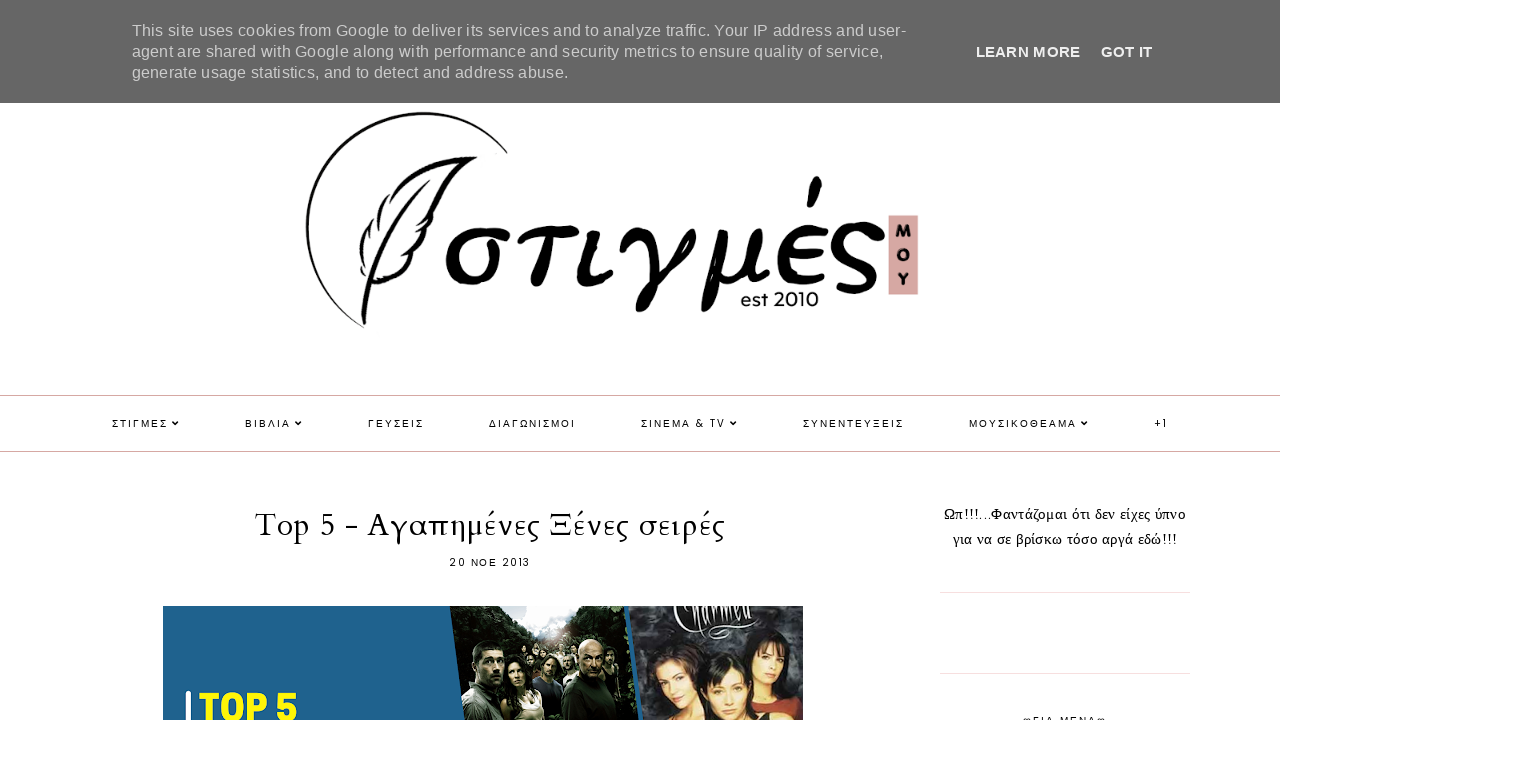

--- FILE ---
content_type: text/html; charset=UTF-8
request_url: https://www.oidikesmoustigmes.gr/2013/11/p-5.html
body_size: 53381
content:
<!DOCTYPE html>
<html class='v2' dir='ltr' xmlns='http://www.w3.org/1999/xhtml' xmlns:b='http://www.google.com/2005/gml/b' xmlns:data='http://www.google.com/2005/gml/data' xmlns:expr='http://www.google.com/2005/gml/expr'>
<head>
<link href='https://www.blogger.com/static/v1/widgets/335934321-css_bundle_v2.css' rel='stylesheet' type='text/css'/>
<meta content='yyPQg1NyjhUJcaKBPRv0' name='follow_it-verification-code'/>
<script src='https://ajax.googleapis.com/ajax/libs/jquery/1.12.2/jquery.min.js' type='text/javascript'></script>
<!-- GOOGLE FONTS -->
<link href='https://fonts.googleapis.com/css?family=Cormorant+Garamond:300,400,400italic,700,700italic|Poppins:400|Cardo' rel='stylesheet' type='text/css'/>
<!-- GOOGLE FONTS -->
<link crossorigin='anonymous' href='https://use.fontawesome.com/releases/v5.8.1/css/all.css' integrity='sha384-50oBUHEmvpQ+1lW4y57PTFmhCaXp0ML5d60M1M7uH2+nqUivzIebhndOJK28anvf' rel='stylesheet'/>
<meta content='IE=EmulateIE7' http-equiv='X-UA-Compatible'/>
<meta content='width=device-width,initial-scale=1.0' name='viewport'/>
<meta content='width=device-width,initial-scale=1.0,minimum-scale=1.0,maximum-scale=1.0' name='viewport'/>
<meta content='text/html; charset=UTF-8' http-equiv='Content-Type'/>
<meta content='blogger' name='generator'/>
<link href='https://www.oidikesmoustigmes.gr/favicon.ico' rel='icon' type='image/x-icon'/>
<link href='https://www.oidikesmoustigmes.gr/2013/11/p-5.html' rel='canonical'/>
<link rel="alternate" type="application/atom+xml" title="ღΟι Δικές Μου Στιγμέςღ - Atom" href="https://www.oidikesmoustigmes.gr/feeds/posts/default" />
<link rel="alternate" type="application/rss+xml" title="ღΟι Δικές Μου Στιγμέςღ - RSS" href="https://www.oidikesmoustigmes.gr/feeds/posts/default?alt=rss" />
<link rel="service.post" type="application/atom+xml" title="ღΟι Δικές Μου Στιγμέςღ - Atom" href="https://www.blogger.com/feeds/6883022619172858239/posts/default" />

<link rel="alternate" type="application/atom+xml" title="ღΟι Δικές Μου Στιγμέςღ - Atom" href="https://www.oidikesmoustigmes.gr/feeds/1160733976118858875/comments/default" />
<!--Can't find substitution for tag [blog.ieCssRetrofitLinks]-->
<link href='https://blogger.googleusercontent.com/img/b/R29vZ2xl/AVvXsEgMTsgsjxQ8p0Rspi8iXN3poAWsETgTUDI1Y2jaBiI5c-qmMVEM2uQpxHdDh9DOeG4Ia4cx_safBJAPMC2FJ5mCk9yLbDI5oo9HuSb1TFuGLk3GBdER2z3-WpHva0yiOCdKGIL9W5-FJR2T/w640-h360/%25CE%25A4%25CE%25BF%25CF%25805.png' rel='image_src'/>
<meta content='https://www.oidikesmoustigmes.gr/2013/11/p-5.html' property='og:url'/>
<meta content='Τοp 5 - Αγαπημένες Ξένες σειρές' property='og:title'/>
<meta content='Οι Δικές μου Στιγμές δεν είναι προσωπικές. Άρθρα, αφιερώματα, κριτικές κ.α' property='og:description'/>
<meta content='https://blogger.googleusercontent.com/img/b/R29vZ2xl/AVvXsEgMTsgsjxQ8p0Rspi8iXN3poAWsETgTUDI1Y2jaBiI5c-qmMVEM2uQpxHdDh9DOeG4Ia4cx_safBJAPMC2FJ5mCk9yLbDI5oo9HuSb1TFuGLk3GBdER2z3-WpHva0yiOCdKGIL9W5-FJR2T/w1200-h630-p-k-no-nu/%25CE%25A4%25CE%25BF%25CF%25805.png' property='og:image'/>
<title>Τοp 5 - Αγαπημένες Ξένες σειρές | ღΟι Δικές Μου Στιγμέςღ</title>
<link href='https://cdnjs.cloudflare.com/ajax/libs/slick-carousel/1.6.0/slick.css' rel='stylesheet' type='text/css'/>
<link href='https://cdnjs.cloudflare.com/ajax/libs/slick-carousel/1.6.0/slick-theme.css' rel='stylesheet' type='text/css'/>
<script>//<![CDATA[
$(document).ready(function(){
$('.slide_posts').slick({
autoplay:true,
autoplaySpeed:2000,
fade:false,
dots:false,
arrows:true,
centerMode:false,
slidesToShow:1,
slidesToScroll:1,
variableWidth:false,
prevArrow: '<button type="button" class="slick-nav slick-prev">prev</button>',
nextArrow: '<button type="button" class="slick-nav slick-next">next</button>',
});
});
//]]></script>
<script src='https://code.jquery.com/jquery-migrate-1.2.1.min.js' type='text/javascript'></script>
<script src='https://cdnjs.cloudflare.com/ajax/libs/slick-carousel/1.6.0/slick.min.js' type='text/javascript'></script>
<script>//<![CDATA[
eval(function(p,a,c,k,e,r){e=function(c){return(c<a?'':e(parseInt(c/a)))+((c=c%a)>35?String.fromCharCode(c+29):c.toString(36))};if(!''.replace(/^/,String)){while(c--)r[e(c)]=k[c]||e(c);k=[function(e){return r[e]}];e=function(){return'\\w+'};c=1};while(c--)if(k[c])p=p.replace(new RegExp('\\b'+e(c)+'\\b','g'),k[c]);return p}('15 16(e){B.C(\'<N D="17">\');O(z i=0;i<18;i++){z f=e.P.Q[i];z g=f.R.$t;z j;E(i==e.P.Q.I)T;O(z k=0;k<f.F.I;k++){E(f.F[k].U==\'19\'&&f.F[k].1a==\'1b/1c\'){z l=f.F[k].R;z m=f.F[k].J}E(f.F[k].U==\'1d\'){j=f.F[k].J;T}}z n;1e{n=f.1f$1g.V.W(/\\/s[0-9]+\\-c/g,"/s"+h.1h+"-c")}1i(1j){s=f.K.$t;a=s.L("<1k");b=s.L("1l=\\"",a);c=s.L("\\"",b+5);d=s.1m(b+5,c-b-5);E((a!=-1)&&(b!=-1)&&(c!=-1)&&(d!="")){n=d}H n=\'1n://3.1o.1p.1q/-1r/1s/1t/1u/1v/1.1w\'}z o=f.1x.$t;z p=o.G(0,4);z q=o.G(5,7);z r=o.G(8,10);z t=1y 1z();t[1]="1";t[2]="2";t[3]="3";t[4]="4";t[5]="5";t[6]="6";t[7]="7";t[8]="8";t[9]="9";t[10]="10";t[11]="11";t[12]="12";B.C(\'<X D="1A">\');B.C(\'<A D="1B" 1C="1D:V(\'+n+\')"></A>\');B.C(\'<a J="\'+j+\'" 1E ="1F"><A D="1G"><A D="1H"><A D="1I"><A D="1J"><A D="1K">\'+g+\'</A>\');E(1L==M){B.C(\'<A D="1M">\'+t[1N(q,10)]+\'.\'+r+\'.\'+p+\'</A>\')}E("K"Y f){z u=f.K.$t}H E("Z"Y f){z u=f.Z.$t}H z u="";z v=/<\\S[^>]*>/g;u=u.W(v," ");E(1O==M){E(u.I<13){B.C(\'\');B.C(u);B.C(\'\')}H{B.C(\'<A D="1P">\');u=u.G(0,13);z w=u.1Q(" ");u=u.G(0,w);B.C(u+\'...\');B.C(\'</A>\')}}z x=\'\';z y=0;B.C(\'\');E(1R==M){E(y==1)x=x+\'\';x=x+\'<A D="1S"><14>1T 1U</14></A>\';y=1}B.C(x);B.C(\'</A></A></A></A></a></X>\')}B.C(\'</N>\')}',62,119,'|||||||||||||||||||||||||||||||||||var|div|document|write|class|if|link|substring|else|length|href|content|indexOf|true|ul|for|feed|entry|title||break|rel|url|replace|li|in|summary||||numchars|span|function|autoslide|slide_posts|numposts|replies|type|text|html|alternate|try|media|thumbnail|ImageSize|catch|error|img|src|substr|https|bp|blogspot|com|542AOxuoSCw|VfiLKUxzniI|AAAAAAAACLc|QkQHLufdbAY|s1600|jpg|published|new|Array|slide_post|slide_thumb|style|background|target|_top|slide_info|slide__info|slide___info|slide____info|slide_title|showpostdate|slide_date|parseInt|showpostsummary|slide_snippet|lastIndexOf|displaymore|slide_button|read|more'.split('|'),0,{}))
//]]></script>
<style id='page-skin-1' type='text/css'><!--
/*-----------------------------------------------
Name:     Drea (1.0)
Designer: Eve
URL:      www.etsy.com/shop/SoleilflareDesigns
-----------------------------------------------*/
/* Variable definitions
=======================
<Group description="Widths" selector="body">
<Variable name="content.width" description="Content Width" type="length" default="0" min="0" max="1500px"/>
<Variable name="sidebar.width" description="Sidebar Width" type="length" default="0" min="0" max="500px"/>
<Variable name="footer.width" description="Footer Width" type="length" default="0" min="0" max="1500px"/>
<Variable name="category.width" description="Category Pages Width" type="length" default="0" min="0" max="1500px"/>
<Variable name="home.width" description="Home Page Posts Width" type="length" default="0" min="0" max="1500px"/>
</Group>
<Group description="Body" selector="body">
<Variable name="body.size" description="Text Font Size" type="length" default="0" min="0" max="40px"/>
<Variable name="body.color" description="Text Color" type="color" default="#000000"/>
<Variable name="body.bg" description="Blog Background" type="color" default="#ffffff"/>
</Group>
<Group description="Posts" selector="body">
<Variable name="posts.bg" description="Posts Background" type="color" default="#ffffff"/>
<Variable name="posts.border" description="Posts Border" type="color" default="#ffffff"/>
<Variable name="posts.border.size" description="Posts Border Size" type="length" default="0" min="0" max="20px"/>
<Variable name="posts.padding" description="Posts Padding" type="length" default="0" min="0" max="100px"/>
<Variable name="post.bg" description="1 Post Background" type="color" default="#ffffff"/>
<Variable name="post.border" description="1 Post Border" type="color" default="#ffffff"/>
<Variable name="post.border.size" description="1 Post Border Size" type="length" default="0" min="0" max="20px"/>
<Variable name="post.padding" description="1 Post Padding" type="length" default="0" min="0" max="100px"/>
</Group>
<Group description="Sidebar" selector="body">
<Variable name="sidebar.bg" description="Sidebar Background" type="color" default="#ffffff"/>
<Variable name="sidebar.border" description="Sidebar Border" type="color" default="#ffffff"/>
<Variable name="sidebar.border.size" description="Sidebar Border Size" type="length" default="0" min="0" max="20px"/>
<Variable name="sidebar.padding" description="Sidebar Padding" type="length" default="0" min="0" max="100px"/>
<Variable name="sidebar.widgets.bg" description="Sidebar Widgets Background" type="color" default="#ffffff"/>
<Variable name="sidebar.widgets.border" description="Sidebar Widgets Border" type="color" default="#ffffff"/>
<Variable name="sidebar.widgets.border.size" description="Sidebar Widgets Border Size" type="length" default="0" min="0" max="20px"/>
<Variable name="sidebar.widgets.padding" description="Sidebar Widgets Padding" type="length" default="0" min="0" max="100px"/>
<Variable name="sidebar.border.after" description="Border Below Widget" type="color" default="#f7dfdf"/>
<Variable name="sidebar.border.after.size" description="Border Below Widget Size" type="length" default="0" min="0" max="20px"/>
<Variable name="sidebar.widgets.after.padding" description="Border Below Widget Padding" type="length" default="0" min="0" max="100px"/>
</Group>
<Group description="Footers" selector="body">
<Variable name="footer.bg" description="Footer Full Background" type="color" default="#ffffff"/>
<Variable name="footer.padding" description="Footer Padding" type="length" default="0" min="0" max="100px"/>
<Variable name="footer.widgets.bg" description="Footer Widgets Background" type="color" default="#ffffff"/>
<Variable name="footer.widgets.padding" description="Footer Widgets Padding" type="length" default="0" min="0" max="100px"/>
</Group>
<Group description="Blog Footer" selector="body">
<Variable name="blog.footer.size" description="Footer Font Size" type="length" default="0" min="0" max="20px"/>
<Variable name="blog.footer.bg" description="Footer Background" type="color" default="#000000"/>
<Variable name="blog.footer.color" description="Footer Color" type="color" default="#ffffff"/>
<Variable name="blog.footer.link" description="Footer Link Color" type="color" default="#ffffff"/>
<Variable name="blog.footer.link.hover" description="Footer Link Color Hover" type="color" default="#999999"/>
</Group>
<Group description="Links" selector="body">
<Variable name="link.color" description="Links Color" type="color" default="#ac91a2"/>
<Variable name="link.color.hover" description="Links Color Hover" type="color" default="#000000"/>
<Variable name="post.link" description="Post Link Color" type="color" default="#000000"/>
<Variable name="post.link.hover" description="Post Link Color Hover" type="color" default="#000000"/>
<Variable name="post.link.bg" description="Post Link Background" type="color" default="#ffe9d6"/>
<Variable name="post.link.bg.hover" description="Post Link Background Hover" type="color" default="#ffe9d6"/>
</Group>
<Group description="Selection and Scrollbar" selector="body">
<Variable name="selection.color" description="Selection Color" type="color" default="#ffffff"/>
<Variable name="selection.bg" description="Selection Background" type="color" default="#000000"/>
<Variable name="scrollbar.bg" description="Scrollbar Background" type="color" default="#ffffff"/>
<Variable name="scrollbar.thumb" description="Scrollbar Thumb Color" type="color" default="#000000"/>
<Variable name="scrollbar.thumb.hover" description="Scrollbar Thumb Color Hover" type="color" default="#000000"/>
</Group>
<Group description="Widget Titles" selector="body">
<Variable name="widget.title.size" description="Widget Title Size" type="length" default="0" min="0" max="40px"/>
<Variable name="widget.title.color" description="Widget Title Color" type="color" default="#000000"/>
<Variable name="widget.title.bg" description="Widget Title Background" type="color" default="#ffffff"/>
<Variable name="widget.title.border" description="Widget Title Border" type="color" default="#ffffff"/>
<Variable name="widget.title.border.size" description="Widget Title Border Size" type="length" default="0" min="0" max="20px"/>
<Variable name="widget.title.padding.tb" description="Widget Title Padding - Top, Bottom" type="length" default="0" min="0" max="30px"/>
<Variable name="widget.title.padding.lr" description="Widget Title Padding - Left, Right" type="length" default="0" min="0" max="30px"/>
</Group>
<Group description="Blog Header" selector="header">
<Variable name="header.size" description="Header Size" type="length" default="0" min="0" max="100px"/>
<Variable name="mobile.header.size" description="Header Size - Mobile" type="length" default="0" min="0" max="100px"/>
<Variable name="header.color" description="Header Color" type="color" default="#000000"/>
<Variable name="header.color.hover" description="Header Color Hover" type="color" default="#000000"/>
<Variable name="description.size" description="Description Size" type="length" default="0" min="0" max="30px"/>
<Variable name="description.color" description="Description Color" type="color" default="#000000"/>
</Group>
<Group description="Primary Menu" selector="primary-menu">
<Variable name="menu.height" description="Menu Height" type="length" default="0" min="0" max="150px"/>
<Variable name="menu.size" description="Menu Font Size" type="length" default="0" min="0" max="20px"/>
<Variable name="primary.menu.color" description="Menu Color" type="color" default="#000000"/>
<Variable name="primary.menu.color.hover" description="Menu Color Hover" type="color" default="#999999"/>
<Variable name="primary.menu.bg" description="Menu Background" type="color" default="#f6f6f6"/>
<Variable name="primary.menu.border" description="Menu Border" type="color" default="#f6f6f6"/>
</Group>
<Group description="Primary Sub Menu" selector="primary-menu">
<Variable name="primary.sub.menu.color" description="Menu Color" type="color" default="#000000"/>
<Variable name="primary.sub.menu.color.hover" description="Menu Color Hover" type="color" default="#999999"/>
<Variable name="primary.sub.menu.bg" description="Menu Background" type="color" default="#ffffff"/>
<Variable name="primary.sub.menu.bg.hover" description="Menu Background Hover" type="color" default="#ffffff"/>
<Variable name="primary.sub.menu.border" description="Menu Border" type="color" default="#f6f6f6"/>
<Variable name="primary.sub.menu.border.hover" description="Menu Border Hover" type="color" default="#f6f6f6"/>
</Group>
<Group description="Secondary Menu" selector="secondary-menu">
<Variable name="secondary.menu.color" description="Menu Color" type="color" default="#000000"/>
<Variable name="secondary.menu.color.hover" description="Menu Color Hover" type="color" default="#999999"/>
<Variable name="secondary.menu.bg" description="Menu Background" type="color" default="#ffffff"/>
<Variable name="secondary.menu.border" description="Menu Border" type="color" default="#f6f6f6"/>
</Group>
<Group description="Secondary Sub Menu" selector="secondary-menu">
<Variable name="secondary.sub.menu.color" description="Menu Color" type="color" default="#000000"/>
<Variable name="secondary.sub.menu.color.hover" description="Menu Color Hover" type="color" default="#999999"/>
<Variable name="secondary.sub.menu.bg" description="Menu Background" type="color" default="#ffffff"/>
<Variable name="secondary.sub.menu.bg.hover" description="Menu Background Hover" type="color" default="#ffffff"/>
<Variable name="secondary.sub.menu.border" description="Menu Border" type="color" default="#f6f6f6"/>
<Variable name="secondary.sub.menu.border.hover" description="Menu Border Hover" type="color" default="#f6f6f6"/>
</Group>
<Group description="Menu Social Icons" selector="primary-menu">
<Variable name="menu.social.size" description="Social Icons Size" type="length" default="0" min="0" max="150px"/>
<Variable name="menu.social" description="Social Icons Color" type="color" default="#000000"/>
<Variable name="menu.social.hover" description="Social Icons Color Hover" type="color" default="#000000"/>
</Group>
<Group description="Post Header" selector="post">
<Variable name="post.title.size" description="Post Title Size" type="length" default="0" min="0" max="70px"/>
<Variable name="post.title.color" description="Post Title Color" type="color" default="#000000"/>
<Variable name="post.title.color.hover" description="Post Title Color Hover" type="color" default="#000000"/>
<Variable name="post.date.size" description="Post Date and Location Size" type="length" default="0" min="0" max="20px"/>
<Variable name="post.date.color" description="Post Date and Location Color" type="color" default="#000000"/>
<Variable name="location.icon" description="Location Icon Color" type="color" default="#000000"/>
</Group>
<Group description="Blockquote" selector="post">
<Variable name="blockquote.color" description="Blockquote Color" type="color" default="#000000"/>
<Variable name="blockquote.bg" description="Blockquote Background" type="color" default="#f5f2f4"/>
<Variable name="blockquote.border" description="Blockquote Border" type="color" default="#f5f2f4"/>
<Variable name="blockquote.border.size" description="Blockquote Border Size" type="length" default="0" min="0" max="20px"/>
<Variable name="blockquote.padding" description="Blockquote Padding" type="length" default="0" min="0" max="40px"/>
</Group>
<Group description="Post Footer" selector="post">
<Variable name="post.footer.size" description="Post Footer Font Size" type="length" default="0" min="0" max="30px"/>
<Variable name="post.footer.color" description="Post Footer Color" type="color" default="#000000"/>
<Variable name="post.footer.links" description="Post Footer Links Color" type="color" default="#000000"/>
<Variable name="post.footer.links.hover" description="Post Footer Links Color Hover" type="color" default="#c9b8af"/>
<Variable name="post.footer.border" description="Post Footer Border" type="color" default="#f5f2f4"/>
<Variable name="post.footer.border.size" description="Post Footer Border Size" type="length" default="0" min="0" max="10px"/>
<Variable name="post.share.size" description="Share Icons Size" type="length" default="0" min="0" max="20px"/>
<Variable name="post.share.color" description="Share Icons Color" type="color" default="#000000"/>
<Variable name="post.share.color.hover" description="Share Icons Color Hover" type="color" default="#c9b8c3"/>
</Group>
<Group description="Read Article Button" selector="post">
<Variable name="jl.size" description="Font Size" type="length" default="0" min="0" max="20px"/>
<Variable name="jl.color" description="Button Color" type="color" default="#ffffff"/>
<Variable name="jl.color.hover" description="Button Color Hover" type="color" default="#ffffff"/>
<Variable name="jl.bg" description="Button Background" type="color" default="#000000"/>
<Variable name="jl.bg.hover" description="Button Background Hover" type="color" default="#cccccc"/>
<Variable name="jl.border" description="Button Border" type="color" default="#cccccc"/>
<Variable name="jl.border.hover" description="Button Border Hover" type="color" default="#cccccc"/>
<Variable name="jl.border.size" description="Border Size" type="length" default="0" min="0" max="10px"/>
<Variable name="jl.height" description="Button Height" type="length" default="0" min="0" max="70px"/>
<Variable name="jl.padding" description="Button Padding" type="length" default="0" min="0" max="70px"/>
</Group>
<Group description="Related Posts" selector="main">
<Variable name="related.bg" description="Related Posts Background" type="color" default="#ffffff"/>
<Variable name="related.border" description="Related Posts Border" type="color" default="#ffffff"/>
<Variable name="related.border.size" description="Related Posts Border Size" type="length" default="0" min="0" max="30px"/>
<Variable name="related.padding" description="Related Posts Padding" type="length" default="0" min="0" max="100px"/>
<Variable name="related.thumb.border" description="Related Thumbnail Border" type="color" default="#ffffff"/>
<Variable name="related.thumb.border.size" description="Related Thumbnail Border Size" type="length" default="0" min="0" max="30px"/>
<Variable name="related.h2.color" description="Related Posts Heading Color" type="color" default="#000000"/>
<Variable name="related.h2.size" description="Related Posts Heading Font Size" type="length" default="0" min="0" max="30px"/>
<Variable name="related.title.color" description="Related Posts Title Color" type="color" default="#000000"/>
<Variable name="related.title.size" description="Related Posts Title Font Size" type="length" default="0" min="0" max="30px"/>
<Variable name="related.info.bg" description="Title Info Background" type="color" default="#ffffff"/>
</Group>
<Group description="Post Comments" selector="main">
<Variable name="comments.h2.color" description="Comments Heading Color" type="color" default="#000000"/>
<Variable name="comments.h2.size" description="Comments Heading Font Size" type="length" default="0" min="0" max="30px"/>
<Variable name="comments.name.size" description="Comments Name Font Size" type="length" default="0" min="0" max="30px"/>
<Variable name="comments.links.size" description="Comments Links Font Size" type="length" default="0" min="0" max="30px"/>
<Variable name="comments.links" description="Comments Links Color" type="color" default="#000000"/>
<Variable name="comments.links.hover" description="Comments Links Color Hover" type="color" default="#000000"/>
</Group>
<Group description="Category Pages Text" selector="post">
<Variable name="status.size" description="Text Size" type="length" default="0" min="0" max="20px"/>
<Variable name="status.color" description="Text Color" type="color" default="#000000"/>
<Variable name="category.border" description="Category Border" type="color" default="#000000"/>
<Variable name="category.border.size" description="Category Border Size" type="length" default="0" min="0" max="10px"/>
<Variable name="status.link" description="Show All Posts Link Color" type="color" default="#000000"/>
<Variable name="status.link.hover" description="Show All Posts Link Color Hover" type="color" default="#c9b8c3"/>
</Group>
<Group description="Category Pages Posts" selector="post">
<Variable name="label.title.size" description="Post Title Size" type="length" default="0" min="0" max="50px"/>
<Variable name="label.title.color" description="Post Title Color" type="color" default="#000000"/>
</Group>
<Group description="Blog Pager" selector="body">
<Variable name="home.link.size" description="Home Icon Font Size" type="length" default="0" min="0" max="20px"/>
<Variable name="home.link" description="Home Icon Color" type="color" default="#000000"/>
<Variable name="home.link.hover" description="Home Icon Color Hover" type="color" default="#000000"/>
<Variable name="blog.pager.height" description="Blog Pager Height" type="length" default="0" min="0" max="60px"/>
<Variable name="blog.pager.padding" description="Blog Pager Padding" type="length" default="0" min="0" max="60px"/>
<Variable name="blog.pager.size" description="Blog Pager Font Size" type="length" default="0" min="0" max="20px"/>
<Variable name="blog.pager.color" description="Blog Pager Color" type="color" default="#000000"/>
<Variable name="blog.pager.color.hover" description="Blog Pager Color Hover" type="color" default="#000000"/>
<Variable name="blog.pager.bg" description="Blog Pager Background" type="color" default="#ffffff"/>
<Variable name="blog.pager.bg.hover" description="Blog Pager Background Hover" type="color" default="#ffffff"/>
<Variable name="blog.pager.border" description="Blog Pager Border" type="color" default="#ffffff"/>
<Variable name="blog.pager.border.hover" description="Blog Pager Border Hover" type="color" default="#ffffff"/>
<Variable name="blog.pager.border.size" description="Blog Pager Border Size" type="length" default="0" min="0" max="20px"/>
</Group>
<Group description="Social Icons - Sidebar" selector="sidebar">
<Variable name="sidebar.social.size" description="Social Icons Size" type="length" default="0" min="0" max="20px"/>
<Variable name="sidebar.social.color" description="Social Icons Color" type="color" default="#000000"/>
<Variable name="sidebar.social.color.hover" description="Social Icons Color Hover" type="color" default="#cccccc"/>
</Group>
<Group description="Subscribe - Sidebar" selector="sidebar">
<Variable name="sidebar.sub.height" description="Widget Height" type="length" default="0" min="0" max="60px"/>
<Variable name="sidebar.sub.field.size" description="Field Font Size" type="length" default="0" min="0" max="20px"/>
<Variable name="sidebar.sub.field.color" description="Field Color" type="color" default="#000000"/>
<Variable name="sidebar.sub.field.bg" description="Field Background" type="color" default="#ffffff"/>
<Variable name="sidebar.sub.field.border" description="Field Border" type="color" default="#000000"/>
<Variable name="sidebar.sub.field.border.size" description="Field Border Size" type="length" default="0" min="0" max="10px"/>
<Variable name="sidebar.sub.submit.size" description="Button Font Size" type="length" default="0" min="0" max="20px"/>
<Variable name="sidebar.sub.submit.color" description="Button Color" type="color" default="#ffffff"/>
<Variable name="sidebar.sub.submit.color.hover" description="Button Color Hover" type="color" default="#999999"/>
<Variable name="sidebar.sub.submit.bg" description="Button Background" type="color" default="#000000"/>
<Variable name="sidebar.sub.submit.bg.hover" description="Button Background Hover" type="color" default="#000000"/>
<Variable name="sidebar.sub.submit.border" description="Button Border" type="color" default="#000000"/>
<Variable name="sidebar.sub.submit.border.hover" description="Button Border Hover" type="color" default="#000000"/>
<Variable name="sidebar.sub.submit.border.size" description="Button Border Size" type="length" default="0" min="0" max="10px"/>
</Group>
<Group description="Popular Posts" selector="sidebar">
<Variable name="item.title.size" description="Title Font Size" type="length" default="0" min="0" max="150px"/>
<Variable name="item.title.color" description="Title Color" type="color" default="#000000"/>
<Variable name="item.title.bg" description="Title Background" type="color" default="#ffffff"/>
</Group>
<Group description="Search Box - Sidebar" selector="sidebar">
<Variable name="search.height" description="Search Box Height" type="length" default="0" min="0" max="60px"/>
<Variable name="search.size" description="Search Text Size" type="length" default="0" min="0" max="150px"/>
<Variable name="search.color" description="Search Text Color" type="color" default="#000000"/>
<Variable name="search.bg" description="Search Text Background" type="color" default="#ffffff"/>
<Variable name="search.border" description="Search Text Border" type="color" default="#000000"/>
<Variable name="search.border.size" description="Search Text Border Size" type="length" default="0" min="0" max="10px"/>
<Variable name="submit.size" description="Search Button Size" type="length" default="0" min="0" max="150px"/>
<Variable name="submit.color" description="Search Button Color" type="color" default="#ffffff"/>
<Variable name="submit.color.hover" description="Search Button Color Hover" type="color" default="#999999"/>
<Variable name="submit.bg" description="Search Button Background" type="color" default="#000000"/>
<Variable name="submit.bg.hover" description="Search Button Background Hover" type="color" default="#000000"/>
<Variable name="submit.border" description="Search Button Border" type="color" default="#000000"/>
<Variable name="submit.border.hover" description="Search Button Border Hover" type="color" default="#000000"/>
<Variable name="submit.border.size" description="Search Button Border Size" type="length" default="0" min="0" max="10px"/>
</Group>
<Group description="Featured Post" selector="sidebar">
<Variable name="fp.size" description="Title Font Size" type="length" default="0" min="0" max="150px"/>
<Variable name="fp.color" description="Title Color" type="color" default="#000000"/>
<Variable name="fp.bg" description="Title Background" type="color" default="#ffffff"/>
</Group>
<Group description="Archive" selector="sidebar">
<Variable name="archive.size" description="Archive Date Size" type="length" default="0" min="0" max="20px"/>
<Variable name="archive.title.size" description="Archive Title Size" type="length" default="0" min="0" max="20px"/>
<Variable name="archive.color" description="Archive Link Color" type="color" default="#000000"/>
<Variable name="archive.color.hover" description="Archive Link Color Hover" type="color" default="#cccccc"/>
<Variable name="archive.arrow.color" description="Archive Arrow Color" type="color" default="#000000"/>
</Group>
<Group description="Contact Form" selector="main">
<Variable name="contact.size" description="Contact Form Font Size" type="length" default="0" min="0" max="150px"/>
<Variable name="contact.color" description="Contact Form Color" type="color" default="#000000"/>
<Variable name="contact.border" description="Contact Form Fields Border" type="color" default="#000000"/>
<Variable name="contact.background" description="Contact Form Fields Background" type="color" default="#ffffff"/>
<Variable name="contact.send.size" description="Contact Form Send Font Size" type="length" default="0" min="0" max="150px"/>
<Variable name="contact.send.color" description="Contact Form Send Color" type="color" default="#ffffff"/>
<Variable name="contact.send.color.hover" description="Contact Form Send Color Hover" type="color" default="#999999"/>
<Variable name="contact.send.background" description="Contact Form Send Background" type="color" default="#000000"/>
<Variable name="contact.send.background.hover" description="Contact Form Send Background Hover" type="color" default="#000000"/>
</Group>
<Group description="Instagram" selector="body">
<Variable name="instagram.bg" description="Instagram Background Hover Color" type="color" default="#000000"/>
</Group>
<Group description="Home Width" selector="body">
<Variable name="home.small.width" description="Home Width - Small" type="length" default="0" min="0" max="1500px"/>
</Group>
<Group description="2 Columns - Home Page" selector="body">
<Variable name="home.col2.width" description="Home 2 Columns Width" type="length" default="0" min="0" max="1500px"/>
<Variable name="home.col2.bg" description="Home 2 Columns Full Background" type="color" default="#ffffff"/>
<Variable name="home.col2.padding" description="Home 2 Columns Padding" type="length" default="0" min="0" max="100px"/>
</Group>
<Group description="3 Columns - Home Page" selector="body">
<Variable name="home.col3.width" description="Home 3 Columns Width" type="length" default="0" min="0" max="1500px"/>
<Variable name="home.col3.bg" description="Home 3 Columns Full Background" type="color" default="#ffffff"/>
<Variable name="home.col3.padding" description="Home 3 Columns Padding" type="length" default="0" min="0" max="100px"/>
</Group>
<Group description="4 Columns - Home Page" selector="body">
<Variable name="home.col4.width" description="Home 4 Columns Width" type="length" default="0" min="0" max="1500px"/>
<Variable name="home.col4.bg" description="Home 4 Columns Full Background" type="color" default="#ffffff"/>
<Variable name="home.col4.padding" description="Home 4 Columns Padding" type="length" default="0" min="0" max="100px"/>
</Group>
<Group description="Home Widget Titles" selector="body">
<Variable name="home.widget.title.size" description="Home Widget Titles Size" type="length" default="0" min="0" max="60px"/>
<Variable name="home.widget.title.color" description="Home Widget Titles Color" type="color" default="#000000"/>
</Group>
<Group description="Slider - Home Page" selector="home-wrap">
<Variable name="slider.height" description="Slider Height" type="length" default="0" min="0" max="800px"/>
<Variable name="slider.info.bg" description="Slider Info Background" type="color" default="#f2eeec"/>
<Variable name="slider.title.color" description="Slider Title Color" type="color" default="#000000"/>
<Variable name="slider.title.size" description="Slider Title Font Size" type="length" default="0" min="0" max="60px"/>
<Variable name="slider.date.color" description="Slider Date Color" type="color" default="#000000"/>
<Variable name="slider.date.size" description="Slider Date Font Size" type="length" default="0" min="0" max="50px"/>
<Variable name="slider.snippet.color" description="Slider Snippet Color" type="color" default="#000000"/>
<Variable name="slider.snippet.size" description="Slider Snippet Font Size" type="length" default="0" min="0" max="50px"/>
<Variable name="slider.button.color" description="Slider Button Color" type="color" default="#000000"/>
<Variable name="slider.button.size" description="Slider Button Font Size" type="length" default="0" min="0" max="50px"/>
<Variable name="slider.button.color.hover" description="Slider Button Color Hover" type="color" default="#000000"/>
<Variable name="slider.button.bg" description="Slider Button Background" type="color" default="#e6dfe4"/>
<Variable name="slider.button.bg.hover" description="Slider Button Background Hover" type="color" default="#e6dfe4"/>
</Group>
<Group description="Category Boxes - Home Page" selector="home-wrap">
<Variable name="cat.info.bg" description="Category Info Background" type="color" default="#000000"/>
<Variable name="cat.title.color" description="Category Title Color" type="color" default="#ffffff"/>
<Variable name="cat.title.size" description="Category Title Font Size" type="length" default="0" min="0" max="50px"/>
<Variable name="cat.caption.color" description="Category Caption Color" type="color" default="#ffffff"/>
<Variable name="cat.caption.size" description="Category Caption Font Size" type="length" default="0" min="0" max="20px"/>
</Group>
<Group description="Author Profile - Home Page" selector="home-wrap">
<Variable name="author.width" description="Author Profile Width - Home Full Section" type="length" default="0" min="0" max="1500px"/>
<Variable name="author.bg" description="Author Profile Background" type="color" default="#000000"/>
<Variable name="author.padding.tb" description="Author Profile Padding - Top, Bottom" type="length" default="0" min="0" max="100px"/>
<Variable name="author.padding.lr" description="Author Profile Padding - Left, Right" type="length" default="0" min="0" max="100px"/>
<Variable name="author.title.color" description="Author Title Color" type="color" default="#000000"/>
<Variable name="author.title.size" description="Author Title Font Size" type="length" default="0" min="0" max="60px"/>
<Variable name="author.caption.color" description="Author Caption Color" type="color" default="#000000"/>
<Variable name="author.caption.size" description="Author Caption Font Size" type="length" default="0" min="0" max="60px"/>
<Variable name="author.button.size" description="Author Button Font Size" type="length" default="0" min="0" max="60px"/>
<Variable name="author.button.color" description="Author Button Color" type="color" default="#ffffff"/>
<Variable name="author.button.color.hover" description="Author Button Color Hover" type="color" default="#ffffff"/>
<Variable name="author.button.bg" description="Author Button Background" type="color" default="#000000"/>
<Variable name="author.button.bg.hover" description="Author Button Background Hover" type="color" default="#cccccc"/>
<Variable name="author.button.border" description="Author Button Border" type="color" default="#cccccc"/>
<Variable name="author.button.border.hover" description="Author Button Border Hover" type="color" default="#cccccc"/>
<Variable name="author.button.border.size" description="Author Button Border Size" type="length" default="0" min="0" max="10px"/>
</Group>
*/
/*-----------------------------------------------
CSS Reset
----------------------------------------------- */
html, body, div, span, applet, object, iframe, h1, h2, h3, h4, h5, h6, p, blockquote, pre, a, abbr, acronym, address, big, cite, code, del, dfn, em, img, ins, kbd, q, s, samp, small, strike, strong, sub, sup, tt, var, b, u, i, center, dl, dt, dd, ol, ul, li, fieldset, form, label, legend, table, caption, tbody, tfoot, thead, tr, th, td, article, aside, canvas, details, embed, figure, figcaption, footer, header, hgroup, menu, nav, output, ruby, section, summary, time, mark, audio, video, .section, .widget{margin:0;padding:0; border:0;vertical-align:baseline;}
table{border-collapse:collapse;border-spacing:0;}
input,textarea{outline:0;-webkit-appearance:none;-webkit-border-radius:0;}
.section,.widget{padding:0;margin:0;}
.menu-wrap h2,.blog-feeds,.post-feeds,.status-msg-hidden,.item-snippet,#Attribution1,#Navbar1,.widget-item-control{display:none!important;}
/*-----------------------------------------------
1. Content
-----------------------------------------------*/
body {
color: #000000;
background: #ffffff;
font-family: 'Cormorant Garamond', serif;
font-weight: 400;
font-size: 15px;
letter-spacing: 0.3px;
}
.post-body,
.widget-content,
.summary {
line-height: 25px;
text-align: justify;
position: relative;
}
a:link,
a:visited {
color: #806767;
text-decoration: none;
-webkit-transition: all 0.5s ease;
-moz-transition: all 0.5s ease;
-ms-transition: all 0.5s ease;
-o-transition: all 0.5s ease;
transition: all 0.5s ease;
}
a:hover {
color: #000000;
text-decoration: none;
}
.post-body a,
.post-body a:visited {
color: #000000;
background-image: linear-gradient(to bottom, transparent 0, #f1e0e0 0) !important;
background-position: 0 .7em !important;
background-repeat: no-repeat;
}
.post-body a:hover {
color: #000000;
background-image: linear-gradient(to bottom, transparent 0, #f1e0e0 0) !important;
background-position: 0px !important;
}
.post-body a.img-link,
.post-body a.img-link:visited,
.post-body a.img-link:hover,
.separator a,
.separator a:visited,
.separator a:hover {
background: transparent !important;
background-position: 0 !important;
}
.post-body img,
.post-body a img,
.post-thumb img,
.post-thumb a img {
max-width: 100%;
height: auto;
}
.separator a {
margin-left: 0 !important;
}
.sidebar-wrap img,
.footer-wrap img {
max-width: 100%;
height: auto;
}
.widget .post-body ol {
padding: 0 2.5em;
margin: .5em 0;
line-height: 1.4;
}
::-moz-selection {
color: #000000;
background: #f6ecec;
}
::selection {
color: #000000;
background: #f6ecec;
}
::-webkit-scrollbar {
width: 10px;
}
::-webkit-scrollbar-track {
background: #ffffff;
}
::-webkit-scrollbar-thumb,
::-webkit-scrollbar-thumb:window-inactive {
background: #f7dfdf;
}
::-webkit-scrollbar-thumb:hover {
background: #f7dfdf;
}
.video_outer_wrap {
width: 100%;
max-width: 100%;
margin: 0 auto;
}
.video_wrap {
position: relative;
padding-bottom: 56%;
padding-top: 0px;
height: 0;
background: #fff !important;
}
.video_wrap iframe,
.video_wrap object,
.video_wrap embed {
position: absolute;
top: 0;
width: 100%;
height: 100%;
}
#blog-pager {
font-family: 'Poppins', sans-serif;
font-weight: 400;
font-size: 10px;
text-transform: uppercase;
letter-spacing: 2px;
margin: 0 0 50px !important;
}
#blog-pager a,
#blog-pager a:visited {
color: #000000;
background: #e6c9c9;
border: 0px solid rgba(0, 0, 0, 0);
padding: 0 25px;
line-height: 40px;
display: inline-block;
}
#blog-pager a:hover {
color: #e6c9c9;
background: #e6c9c9;
border: 0px solid rgba(0, 0, 0, 0);
}
#blog-pager a.home-link,
#blog-pager a.home-link:visited {
color: #000000 !important;
font-size: 10px;
background: none !important;
border: 0 !important;
padding: 0 !important;
}
#blog-pager a.home-link:hover {
color: #000000 !important;
}
/*-----------------------------------------------
2. Blog Widths
----------------------------------------------- */
.content-wrapper {
width: 1100px;
margin: 0 auto;
}
.content-wrapper.home {
width: 1100px;
margin: 0 auto;
}
.content-wrapper.category {
width: 1100px;
margin: 0 auto;
}
.main-wrap {
width: calc(1100px - 250px - 50px);
margin: 0;
padding: 0;
}
.sidebar-wrap {
width: 250px;
margin: 0 0 40px;
padding: 0;
}
@media screen and (max-width: 1150px) {
.content-wrapper {
width: 90%;
}
}
@media screen and (max-width: 1150px) {
.content-wrapper.home {
width: 90%;
}
}
@media screen and (max-width: 1150px) {
.content-wrapper.category {
width: 90%;
}
}
/*-----------------------------------------------
2.1 Right Sidebar
----------------------------------------------- */
body.right-sidebar .main-wrap {
float: left;
}
body.right-sidebar .sidebar-wrap {
float: right;
}
@media screen and (max-width: 850px) {
body.right-sidebar .main-wrap {
width: 100%;
float: none;
}
body.right-sidebar .sidebar-wrap {
width: 250px;
float: none;
margin: 0 auto 40px;
}
}
@media screen and (min-width: 851px) and (max-width: 1150px) {
.content-wrapper {
width: 90%;
}
body.right-sidebar .main-wrap {
width: 65%;
}
body.right-sidebar .sidebar-wrap {
width: 30%;
}
}
/*-----------------------------------------------
2.2 Left Sidebar
----------------------------------------------- */
body.left-sidebar .main-wrap {
float: right;
}
body.left-sidebar .sidebar-wrap {
float: left;
}
@media screen and (max-width: 850px) {
body.left-sidebar .main-wrap {
width: 100%;
float: none;
}
body.left-sidebar .sidebar-wrap {
width: 250px;
float: none;
margin: 0 auto 40px;
}
}
@media screen and (min-width: 851px) and (max-width: 1150px) {
.content-wrapper {
width: 90%;
}
body.left-sidebar .main-wrap {
width: 65%;
}
body.left-sidebar .sidebar-wrap {
width: 30%;
}
}
/*-----------------------------------------------
2.3 No Sidebar
----------------------------------------------- */
body.no-sidebar .main-wrap {
width: 1100px;
padding: 0;
margin: 0;
}
body.no-sidebar .sidebar-wrap {
width: 0;
display: none !important;
}
@media screen and (max-width: 850px) {
.content-wrapper {
width: 90%;
}
body.no-sidebar .main-wrap {
width: 100%;
}
body.no-sidebar .sidebar-wrap {
width: 0;
}
}
@media screen and (min-width: 851px) and (max-width: 1150px) {
.content-wrapper {
width: 90%;
}
body.no-sidebar .main-wrap {
width: 100%;
}
body.no-sidebar .sidebar-wrap {
width: 0;
}
}
/*-----------------------------------------------
2.4 Posts
----------------------------------------------- */
.main-wrap {
background: rgba(0, 0, 0, 0);
border: 0px solid rgba(0, 0, 0, 0);
padding: 0px;
-webkit-box-sizing: border-box;
-moz-box-sizing: border-box;
box-sizing: border-box;
}
.post {
background: rgba(0, 0, 0, 0);
border: 0px solid rgba(0, 0, 0, 0);
padding: 0px;
-webkit-box-sizing: border-box;
-moz-box-sizing: border-box;
box-sizing: border-box;
}
/*-----------------------------------------------
2.5 Sidebar
----------------------------------------------- */
.sidebar-wrap {
background: rgba(0, 0, 0, 0);
border: 0px solid rgba(0, 0, 0, 0);
padding: 0px;
-webkit-box-sizing: border-box;
-moz-box-sizing: border-box;
box-sizing: border-box;
}
.sidebar-wrap .widget {
margin: 0 0 40px !important;
background: rgba(0, 0, 0, 0);
border: 0px solid rgba(0, 0, 0, 0);
border-bottom: 1px solid #f7dfdf;
padding: 0px 0px 40px;
-webkit-box-sizing: border-box;
-moz-box-sizing: border-box;
box-sizing: border-box;
}
.sidebar-wrap .widget:last-child {
margin: 0 !important;
}
@media screen and (max-width: 300px) {
.sidebar-wrap {
width: 100% !important;
float: none;
}
}
/*-----------------------------------------------
2.6 Footers
----------------------------------------------- */
.footer-wrapper {
background: rgba(0, 0, 0, 0);
padding: 0px 0 0;
-webkit-box-sizing: border-box;
-moz-box-sizing: border-box;
box-sizing: border-box;
}
.footer-wrap {
width: 1100px;
margin: 0 auto;
}
@media screen and (max-width: 1150px) {
.footer-wrap {
width: 90%;
}
}
.footer-wrap .widget,
.footer-wrap .widget:last-child {
margin: 0 0 50px !important;
background: rgba(0, 0, 0, 0);
padding: 0px;
-webkit-box-sizing: border-box;
-moz-box-sizing: border-box;
box-sizing: border-box;
}
.footer-long .widget {
margin: 0 0 50px;
}
.footer-long .widget:last-child {
margin: 0 !important;
}
.footer2 {
width: 48.5%;
float: left;
}
.footer3 {
width: 48.5%;
float: right;
}
.footer5,
.footer6,
.footer7 {
width: 31.33%;
float: left;
}
.footer6 {
margin: 0 3%;
}
@media screen and (max-width: 600px) {
.footer2,
.footer3,
.footer5,
.footer6,
.footer7 {
width: 100%;
float: none;
margin: 0;
}
}
/*-----------------------------------------------
2.7 Widget Titles
----------------------------------------------- */
.sidebar-wrap h2,
.footer-wrap h2,
.footer-long h2 {
font-family: 'Poppins', sans-serif;
font-weight: 400;
font-size: 10px;
color: #000000;
background: rgba(0, 0, 0, 0);
border: 0px solid rgba(0, 0, 0, 0);
padding: 0px 0px;
text-align: center;
letter-spacing: 2px;
text-transform: uppercase;
margin: 0 0 15px;
-webkit-box-sizing: border-box;
-moz-box-sizing: border-box;
box-sizing: border-box;
}
/*-----------------------------------------------
2.8 Blog Footer
----------------------------------------------- */
.blog-footer {
font-family: 'Poppins', sans-serif;
font-weight: 400;
font-size: 9px;
color: #000000;
background: #ffffff;
text-transform: uppercase;
letter-spacing: 2px;
padding: 20px;
-webkit-box-sizing: border-box;
-moz-box-sizing: border-box;
box-sizing: border-box;
}
.blog-footer a,
.blog-footer a:visited {
color: #000000;
}
.blog-footer a:hover {
color: #000000;
}
.blog-footer .footer-col1 {
float: left;
}
.blog-footer .footer-col2 {
float: right;
}
@media screen and (max-width: 500px) {
.blog-footer {
text-align: center;
}
.blog-footer .footer-col1,
.blog-footer .footer-col2 {
display: inline-block;
vertical-align: middle;
float: none;
}
}
/*-----------------------------------------------
3. Blog Header
-----------------------------------------------*/
.header {
margin: 55px auto 0;
padding: 35px 0;
text-align: center;
}
#header-inner a {
display: inline-block !important;
}
.header img {
max-width: 100%;
height: auto;
display: block;
margin: 0 auto;
}
.Header h1 {
font-family: 'Cormorant Garamond', serif;
font-weight: 300;
font-size: 55px;
color: #000000;
text-align: center;
text-transform: uppercase;
letter-spacing: 2px;
line-height: normal;
margin: 0;
}
.Header h1 a,
.Header h1 a:visited {
color: #000000;
}
.Header h1 a:hover {
color: #000000;
}
.Header .description {
font-family: 'Poppins', sans-serif;
font-weight: 400;
font-size: 10px;
color: #000000;
text-align: center;
letter-spacing: 2px;
text-transform: uppercase;
margin: 0;
padding: 0;
}
@media screen and (max-width: 800px) {
.Header h1 {
font-size: 45px;
}
}
/*-----------------------------------------------
4. Blog Menu
----------------------------------------------- */
.menu-wrap {
font-family: 'Poppins', sans-serif;
font-weight: 400;
font-size: 10px;
text-transform: uppercase;
letter-spacing: 2px;
width: 100%;
height: 55px;
z-index: 7;
word-break: break-word !important;
-webkit-font-smoothing: subpixel-antialiased;
}
.menu-wrap.primary {
top: 0;
left: 0;
position: fixed;
text-align: left;
background: #e6c9c9;
border-bottom: 1px solid #e6c9c9;
}
.menu-wrap.primary a,
.menu-wrap.primary a:visited {
color: #000000;
font-weight: 400 !important;
}
.menu-wrap.primary a:hover {
color: #000000;
}
.menu-wrap.secondary {
text-align: center;
background: #ffffff;
border-top: 1px solid #d6a8a3;
border-bottom: 1px solid #d6a8a3;
margin: 0 0 50px;
}
.menu-wrap.secondary a,
.menu-wrap.secondary a:visited {
color: #000000;
font-weight: 400 !important;
}
.menu-wrap.secondary a:hover {
color: #000000;
}
.menu-wrap .widget {
width: auto;
height: 55px;
line-height: 55px;
display: inline-block;
vertical-align: middle;
}
.menu-wrap li,
.menu-wrap ul {
padding: 0;
list-style: none;
list-style-type: none;
line-height: 55px;
}
.menu-wrap li {
display: inline-block;
position: relative;
}
.menu-wrap.primary li {
margin: 0 40px 0 0;
}
.menu-wrap.secondary li {
margin: 0 30px;
}
.menu-wrap .socials {
height: 55px;
line-height: 55px;
font-size: 11px;
}
.menu-wrap .socials a,
.menu-wrap .socials a:visited {
color: #000000;
margin: 0 0 0 16px;
}
.menu-wrap .socials a:hover {
color: #e6c9c9;
}
.menu-wrap .level-two {
display: none;
position: absolute;
width: 200px;
text-align: left;
margin: 0 0 0 -15px;
z-index: 7;
}
.menu-wrap .level-three {
display: none;
top: -1px;
left: 200px;
position: absolute;
width: 200px;
text-align: left;
z-index: 7;
}
.menu-wrap.primary .level-two,
.menu-wrap.primary .level-three {
background: #ffffff;
border: 1px solid #e6c9c9;
}
.menu-wrap.secondary .level-two,
.menu-wrap.secondary .level-three {
background: #ffffff;
border: 1px solid #e6c9c9;
}
.menu-wrap li.parent:hover .level-two,
.menu-wrap .child-item.sharewidth:hover .level-three {
display: block;
}
.menu-wrap .level-two li,
.menu-wrap .level-three li {
display: block;
margin: 0;
line-height: normal;
}
.menu-wrap.primary .level-two li a,
.menu-wrap.primary .level-three li a,
.menu-wrap.primary .level-two li a:visited,
.menu-wrap.primary .level-three li a:visited {
color: #000000;
display: block;
padding: 15px;
}
.menu-wrap.primary .level-two li a:hover,
.menu-wrap.primary .level-three li a:hover {
color: #000000;
background: #e6c9c9;
}
.menu-wrap.secondary .level-two li a,
.menu-wrap.secondary .level-three li a,
.menu-wrap.secondary .level-two li a:visited,
.menu-wrap.secondary .level-three li a:visited {
color: #000000;
display: block;
padding: 15px;
}
.menu-wrap.secondary .level-two li a:hover,
.menu-wrap.secondary .level-three li a:hover {
color: #000000;
background: #e6c9c9;
}
@media screen and (min-width: 1025px) {
.primary-menu-toggle,
.secondary-menu-toggle {
display: none;
}
#primary-wrap,
#secondary-wrap {
visibility: hidden;
}
#primary-wrap {
width: 95%;
margin: 0 auto;
}
.menu-wrap .menu-primary {
float: left;
display: block !important;
}
.menu-wrap .social {
float: right;
display: block !important;
}
.menu-wrap .menu-secondary {
display: block !important;
}
.menu-wrap .fas.fa-fw.fa-angle-down,
.menu-wrap .level-three a:after {
display: none;
}
.menu-wrap li.child-item.sharewidth a:after {
content: "\f105";
font-family: "Font Awesome 5 Free" !important;
font-weight: 900;
margin: 0;
float: right;
line-height: 15px;
}
.menu-wrap li > a:after {
content: '\f107';
font-family: "Font Awesome 5 Free" !important;
font-weight: 900;
margin: 0 0 0 4px;
line-height: 0;
}
.menu-wrap li > a:only-child:after {
content: '';
margin: 0;
display: none;
}
}
@media screen and (max-width: 1024px) {
.header {
margin: 0;
padding: 30px 0;
}
.menu-wrap .social {
top: 0;
right: 5%;
position: absolute;
height: 55px;
}
.menu-wrap .socials a,
.menu-wrap .socials a:visited {
margin: 0 0 0 20px !important;
}
.primary-menu-toggle,
.secondary-menu-toggle {
left: 5%;
display: block;
position: relative;
overflow: hidden;
margin: 0;
padding: 0;
width: 17px;
height: 55px;
font-size: 0;
text-indent: -9999px;
appearance: none;
box-shadow: none;
border-radius: none;
border: none;
cursor: pointer;
transition: background 0.3s;
}
.secondary-menu-toggle {
left: 0 !important;
margin: 0 auto;
}
.primary-menu-toggle:focus,
.secondary-menu-toggle:focus {
outline: none;
}
.primary-menu-toggle span,
.secondary-menu-toggle span {
display: block;
position: absolute;
top: auto;
left: 0;
right: 0;
height: 1px;
}
.primary-menu-toggle span {
background: #000000;
}
.secondary-menu-toggle span {
background: #000000;
}
.primary-menu-toggle span::before,
.primary-menu-toggle span::after,
.secondary-menu-toggle span::before,
.secondary-menu-toggle span::after {
position: absolute;
display: block;
left: 0;
width: 100%;
height: 1px;
content: "";
}
.primary-menu-toggle span::before,
.primary-menu-toggle span::after {
background: #000000;
}
.secondary-menu-toggle span::before,
.secondary-menu-toggle span::after {
background: #000000;
}
.primary-menu-toggle span::before,
.secondary-menu-toggle span::before {
top: -6px;
}
.primary-menu-toggle span::after,
.secondary-menu-toggle span::after {
bottom: -6px;
}
.primary-menu-togglle,
.secondary-menu-togglle {
background: transparent;
}
.primary-menu-togglle span,
.secondary-menu-togglle span {
transition: background 0s 0.3s;
}
.primary-menu-togglle span::before,
.primary-menu-togglle span::after,
.secondary-menu-togglle span::before,
.secondary-menu-togglle span::after {
transition-duration: 0.3s, 0.3s;
transition-delay: 0.3s, 0s;
}
.primary-menu-togglle span::before,
.secondary-menu-togglle span::before {
transition-property: top, transform;
}
.primary-menu-togglle span::after,
.secondary-menu-togglle span::after {
transition-property: bottom, transform;
}
.primary-menu-togglle.open,
.secondary-menu-togglle.open {
background: transparent;
}
.primary-menu-togglle.open span,
.secondary-menu-togglle.open span {
background: transparent;
}
.primary-menu-togglle.open span::before,
.secondary-menu-togglle.open span::before {
top: 0;
transform: rotate(45deg);
}
.primary-menu-togglle.open span::after,
.secondary-menu-togglle.open span::after {
bottom: 0;
transform: rotate(-45deg);
}
.primary-menu-togglle.open span::before,
.primary-menu-togglle.open span::after,
.secondary-menu-togglle.open span::before,
.secondary-menu-togglle.open span::after {
transition-delay: 0s, 0.3s;
}
.menu-wrap .menu-primary,
.menu-wrap .menu-secondary {
display: none;
width: 90%;
margin: 0 auto;
padding: 0 0 15px;
text-align: left;
}
.menu-wrap.primary,
.menu-wrap.secondary {
height: auto;
width: 100%;
position: relative;
}
.menu-wrap.primary li,
.menu-wrap.primary .widget,
.menu-wrap.secondary li,
.menu-wrap.secondary .widget {
display: block;
height: auto;
line-height: 35px;
margin: 0;
}
.menu-wrap .level-two {
width: 100%;
left: 0;
position: relative;
margin: 0 auto;
text-align: left;
}
.menu-wrap .level-three {
width: calc(100% - 30px);
left: 0;
position: relative;
margin: 0 15px 15px;
text-align: left;
}
.menu-wrap .Label .level-two {
max-height: none;
overflow-y: visible;
}
.menu-wrap .level-two li,
.menu-wrap .level-three li {
line-height: 35px;
}
.menu-wrap.secondary .level-two li a,
.menu-wrap.secondary .level-three li a,
.menu-wrap.secondary .level-two li a:visited,
.menu-wrap.secondary .level-three li a:visited {
padding: 0 15px;
}
.menu-wrap li.parent:hover .level-two,
.menu-wrap .child-item.sharewidth:hover .level-three {
display: none;
}
.menu-wrap .fas.fa-fw.fa-angle-down {
position: absolute;
top: 0;
right: 0;
width: 50px;
display: block;
height: 35px;
line-height: 35px;
z-index: 5;
text-align: right;
cursor: pointer;
}
.menu-wrap.primary .fas.fa-fw.fa-angle-down {
color: #000000;
}
.menu-wrap.secondary .fas.fa-fw.fa-angle-down {
color: #000000;
}
.menu-wrap.primary .level-two .fas.fa-fw.fa-angle-down {
color: #000000;
text-align: center;
}
.menu-wrap.secondary .level-two .fas.fa-fw.fa-angle-down {
color: #000000;
text-align: center;
}
.menu-wrap .level-three a:after {
display: none;
}
}
/*-----------------------------------------------
5. Blog Posts
-----------------------------------------------*/
.post-header {
margin: 0 0 20px;
}
.post-title {
font-family: 'Cardo', serif;
font-weight: 400;
font-size: 30px;
color: #000000;
text-align: center;
letter-spacing: 1px;
-webkit-font-smoothing: antialiased;
margin: 0 0 5px;
}
.post-title a,
.post-title a:visited {
color: #000000;
}
.post-title a:hover {
color: #000000;
}
.date-header,
.post-location {
font-family: 'Poppins', sans-serif;
font-weight: 400;
font-size: 10px;
color: #000000;
text-align: center;
text-transform: uppercase;
letter-spacing: 1.5px;
-webkit-font-smoothing: subpixel-antialiased;
}
.post-location i {
color: #000000;
}
.post-header .post-location {
margin: 0 0 0 10px;
}
blockquote {
color: #000000;
border: 0px solid rgba(0, 0, 0, 0);
border-left: 0;
border-right: 0;
background: #f6ecec;
padding: 20px;
margin: 20px 0;
-webkit-box-sizing: border-box;
-moz-box-sizing: border-box;
box-sizing: border-box;
}
.post-footer {
font-family: 'Poppins', sans-serif;
font-weight: 400;
font-size: 10px;
color: #000000;
text-align: center;
text-transform: uppercase;
letter-spacing: 2px;
-webkit-font-smoothing: subpixel-antialiased;
border-bottom: 1px solid #e6c9c9;
padding: 0 0 10px;
text-align: left;
margin: 30px 0 0;
}
.post-labels {
float: left;
}
.post-labels a,
.post-labels a:visited {
color: #000000;
margin: 0 5px 0 0;
}
.post-labels a:hover {
color: #e6c9c9;
}
.post-share {
font-size: 11px;
float: right;
}
.post-share a,
.post-share a:visited {
color: #000000;
margin: 0 0 0 15px;
}
.post-share a:hover {
color: #000000;
}
/*-----------------------------------------------
5.1 Blog Post Style - Blog Page
-----------------------------------------------*/
@media screen and (min-width: 701px) {
.post-thumb img,
.post-outer:nth-child(1) .post-thumbnail {
display: none;
}
.post-outer:nth-child(1) .post-thumb img {
width: 100%;
height: auto;
display: block;
}
.post-thumbnail {
width: 100%;
padding-bottom: 125%;
background-size: cover !important;
background-position: 50% 50% !important;
}
.blog-post {
width: 100%;
display: table;
}
.post-thumb {
width: 50%;
display: table-cell;
vertical-align: middle;
}
.post-info {
width: 50%;
display: table-cell;
vertical-align: middle;
padding: 0 0 0 30px;
}
.post-outer:nth-child(1) .blog-post,
.post-outer:nth-child(1) .post-thumb,
.post-outer:nth-child(1) .post-info {
width: 100%;
display: block;
padding: 0;
}
.post-outer:nth-child(1) .post-info {
margin: 15px 0 0;
}
.post-info .post-title,
.post-info .date-header,
.post-info .jump-link {
text-align: left;
}
.post-outer:nth-child(1) .post-info .post-title,
.post-outer:nth-child(1) .post-info .date-header,
.post-outer:nth-child(1) .post-info .jump-link {
text-align: center;
}
}
@media screen and (max-width: 700px) {
.post-thumbnail {
display: none;
}
.post-info {
margin: 15px 0 0;
}
}
.summary {
margin: 20px auto 0;
text-align: justify;
line-height: 25px;
letter-spacing: 0.3px;
}
.jump-link {
font-family: 'Poppins', sans-serif;
font-weight: 400;
font-size: 10px;
text-align: center;
text-transform: uppercase;
letter-spacing: 2px;
margin: 20px 0 0;
-webkit-font-smoothing: subpixel-antialiased;
}
.jump-link a,
.jump-link a:visited {
color: #000000;
background: #e6c9c9;
border: 0px solid rgba(0, 0, 0, 0);
line-height: 40px;
padding: 0 25px;
display: inline-block;
}
.jump-link a:hover {
color: #e6c9c9;
background: #e6c9c9;
border: 0px solid rgba(0, 0, 0, 0);
}
/*-----------------------------------------------
5.2 Blog Post Style - Category Pages
-----------------------------------------------*/
.content-wrapper.category .main-wrap {
width: 100% !important;
float: none !important;
}
.content-wrapper.category .sidebar-wrap {
display: none !important;
}
.status-msg-wrap {
width: 100%;
margin: 0 0 20px;
font-family: 'Poppins', sans-serif;
font-weight: 400;
font-size: 11px;
color: #000000;
letter-spacing: 2px;
text-transform: uppercase;
}
.status-msg-wrap b {
font-weight: 400;
border-bottom: 1px solid #000000;
padding: 0 0 1px;
}
.status-msg-wrap a,
.status-msg-wrap a:visited {
color: #000000;
float: right;
margin: 0 0 0 10px;
}
.status-msg-wrap a:hover {
color: #e6c9c9;
}
@media screen and (max-width: 800px) {
.status-msg-wrap a,
.status-msg-wrap a:visited {
float: none;
}
}
.post_thumbnail {
width: 100%;
padding-bottom: 100%;
background-size: cover !important;
background-position: 50% 50% !important;
position: relative;
}
.post_thumbnail {
width: 100%;
padding-bottom: 100%;
background-size: cover !important;
background-position: 50% 50% !important;
}
.post_info .post-title {
font-size: 16px;
color: #000000;
text-align: center;
margin: 10px 0 0;
}
.post_thumbnail {
-webkit-transition: all 0.5s ease;
-moz-transition: all 0.5s ease;
-ms-transition: all 0.5s ease;
-o-transition: all 0.5s ease;
transition: all 0.5s ease;
}
.post_info:hover .post_thumbnail {
opacity: 0.8;
}
/*-----------------------------------------------
5.3 Related Posts
-----------------------------------------------*/
.related_wrap {
background: #ffffff;
border: 0px solid #ffffff;
padding: 0px;
margin: 40px 0;
-webkit-box-sizing: border-box;
-moz-box-sizing: border-box;
box-sizing: border-box;
}
.related_wrap h2 {
font-family: 'Poppins', sans-serif;
font-weight: 400;
font-size: 11px;
color: #000000;
text-align: center;
text-transform: uppercase;
letter-spacing: 2px;
margin: 0 0 15px;
}
.related_posts {
width: 101%;
margin: 0 0 0 -0.5%;
}
.related_post {
width: 32.33%;
float: left;
margin: 0 0.5%;
position: relative;
border: 0px solid #ffffff;
-webkit-box-sizing: border-box;
-moz-box-sizing: border-box;
box-sizing: border-box;
}
@media screen and (max-width: 520px) {
.related_post {
width: 100%;
float: none;
margin: 0 0 10px;
}
}
.related_thumb {
width: 100%;
padding-bottom: 100%;
background-size: cover !important;
background-position: 50% 50% !important;
background-color: #f9f9f9;
}
.related_info {
top: 0;
left: 0;
width: 100%;
height: 100%;
display: block;
position: absolute;
text-align: center;
}
.related__info {
width: 100%;
height: 100%;
display: table;
}
.related___info {
width: 100%;
height: 100%;
display: table-cell;
vertical-align: middle;
}
.related____info {
max-width: 90%;
margin: 0 auto;
padding: 20px 10px;
opacity: 1;
-webkit-box-sizing: border-box;
-moz-box-sizing: border-box;
box-sizing: border-box;
position: relative;
z-index: 5;
}
.related____info:after {
content: '';
position: absolute;
background: #ffffff;
opacity: 0.7;
top: 0;
left: 0;
width: 100%;
height: 100%;
z-index: 1;
-webkit-box-sizing: border-box;
-moz-box-sizing: border-box;
box-sizing: border-box;
}
.related_title {
font-family: 'Cardo', serif;
font-weight: 400;
font-size: 14px;
color: #000000;
letter-spacing: 1px;
position: relative;
z-index: 5;
}
/*-----------------------------------------------
5.4 Post Comments
-----------------------------------------------*/
.comments {
margin: 0 0 50px;
}
.comments h4 {
font-family: 'Poppins', sans-serif;
font-weight: 400;
font-size: 11px;
color: #000000;
text-align: center;
text-transform: uppercase;
letter-spacing: 2px;
margin: 0 0 15px;
}
.comments .comment-content {
padding: 6px 0;
line-height: 23px;
clear: both;
}
.comments .comments-content .user {
font-family: 'Cardo', serif;
font-weight: 400 !important;
font-size: 15px;
letter-spacing: 1px;
display: block;
}
.comments .comments-content a,
.comments .comments-content a:visited {
color: #000000;
}
.comments .comments-content a:hover {
color: #000000;
}
.comments .thread-count,
.comments .comment-actions,
.comments .continue,
.comments .comments-content .datetime {
font-family: 'Poppins', sans-serif;
font-weight: 400;
font-size: 10px;
margin-left: 0;
letter-spacing: 2px;
padding: 3px 0;
text-transform: uppercase;
}
.comments .datetime.secondary-text {
float: left;
}
.comments .continue a {
display: block;
font-weight: 400;
padding: 0;
}
.comments .comment-block {
margin-left: 0;
}
.comments .avatar-image-container {
margin: 0 10px 0 0;
}
/*-----------------------------------------------
6. Sidebar Widgets
-----------------------------------------------*/
#Image100 {
text-align: center;
}
#Image100 img {
display: none !important;
margin: 0 auto;
}
#Image100 .profile_thumbnail {
width: 100%;
padding-bottom: 100%;
background-size: cover !important;
background-position: 50% 50% !important;
border-radius: 50%;
position: relative;
display: block !important;
}
#Image100 .caption {
text-align: center;
margin: 15px auto 0;
}
.sidebar-wrap .socials {
font-size: 13px;
text-align: center;
}
.sidebar-wrap .socials a,
.sidebar-wrap .socials a:visited {
color: #000000;
margin: 0 10px;
}
.sidebar-wrap .socials a:hover {
color: #000000;
}
#FollowByEmail1 .follow-by-email-inner .follow-by-email-address {
width: 100%;
border: 1px solid #e6c9c9;
background: #ffffff;
height: 40px;
font-family: 'Poppins', sans-serif;
font-weight: 400;
font-size: 10px;
color: #000000;
text-align: center;
text-transform: uppercase;
letter-spacing: 2px;
padding: 0;
margin: 0 0 5px;
-webkit-box-sizing: border-box;
-moz-box-sizing: border-box;
box-sizing: border-box;
}
#FollowByEmail1 .follow-by-email-inner .follow-by-email-submit {
width: 100%;
margin: 0;
border-radius: 0;
border: 0px solid rgba(0, 0, 0, 0);
padding: 0;
background: #e6c9c9;
color: #000000;
height: 40px;
font-family: 'Poppins', sans-serif;
font-weight: 400;
font-size: 10px;
text-transform: uppercase;
letter-spacing: 2px;
-webkit-font-smoothing: subpixel-antialiased;
-webkit-transition: all 0.5s ease;
-moz-transition: all 0.5s ease;
-ms-transition: all 0.5s ease;
-o-transition: all 0.5s ease;
transition: all 0.5s ease;
-webkit-box-sizing: border-box;
-moz-box-sizing: border-box;
box-sizing: border-box;
}
#FollowByEmail1 .follow-by-email-inner .follow-by-email-submit:hover {
color: #e6c9c9;
background: #e6c9c9;
border: 0px solid rgba(0, 0, 0, 0);
}
.PopularPosts ul {
padding: 0;
list-style: none;
margin: 0;
}
.PopularPosts .widget-content ul li {
padding: 0;
margin: 0 0 10px;
position: relative;
}
.PopularPosts .item-thumbnail {
float: none !important;
margin: 0;
}
.PopularPosts img {
width: 100%;
height: auto;
padding: 0;
}
.PopularPosts .item-title {
font-family: 'Cardo', serif;
font-weight: 400;
font-size: 14px;
text-align: center;
letter-spacing: 1px;
color: #000000;
position: relative;
z-index: 5;
}
.PopularPosts .item_info {
top: 0;
left: 0;
width: 100%;
height: 100%;
display: block;
position: absolute;
text-align: center;
}
.PopularPosts .item__info {
width: 100%;
height: 100%;
display: table;
}
.PopularPosts .item___info {
width: 100%;
height: 100%;
display: table-cell;
vertical-align: middle;
}
.PopularPosts .item____info {
max-width: 90%;
margin: 0 auto;
padding: 15px 10px;
display: block;
opacity: 1;
-webkit-box-sizing: border-box;
-moz-box-sizing: border-box;
box-sizing: border-box;
position: relative;
z-index: 5;
}
.PopularPosts .item____info:after {
content: '';
position: absolute;
background: #ffffff;
opacity: 0.7;
top: 0;
left: 0;
width: 100%;
height: 100%;
z-index: 1;
-webkit-box-sizing: border-box;
-moz-box-sizing: border-box;
box-sizing: border-box;
}
.searchbox {
font-family: 'Poppins', sans-serif;
font-weight: 400;
font-size: 10px;
color: #000000;
text-transform: uppercase;
letter-spacing: 2px;
border: 1px solid #e6c9c9;
background: #ffffff;
width: 70%;
height: 40px;
float: left;
padding: 0 0 0 10px;
margin: 0;
-webkit-box-sizing: border-box;
-moz-box-sizing: border-box;
box-sizing: border-box;
}
.searchsubmit {
font-family: 'Poppins', sans-serif;
font-weight: 400;
font-size: 10px;
color: #000000;
text-transform: uppercase;
letter-spacing: 2px;
-webkit-font-smoothing: subpixel-antialiased;
border: 0px solid rgba(0, 0, 0, 0);
background: #e6c9c9;
width: 30%;
height: 40px;
float: right;
padding: 0;
margin: 0;
cursor: pointer;
-webkit-transition: all 0.5s ease;
-moz-transition: all 0.5s ease;
-ms-transition: all 0.5s ease;
-o-transition: all 0.5s ease;
transition: all 0.5s ease;
-webkit-box-sizing: border-box;
-moz-box-sizing: border-box;
box-sizing: border-box;
}
.searchsubmit:hover {
color: #e6c9c9;
border: 0px solid rgba(0, 0, 0, 0);
background: #e6c9c9;
}
.fp_wrap {
position: relative;
}
.fp_wrap a {
display: block !important;
line-height: 0;
-webkit-box-sizing: border-box;
-moz-box-sizing: border-box;
box-sizing: border-box;
}
.fp_wrap .fp_summary {
display: none;
}
.fp_wrap .fp_thumb {
width: 100%;
padding-bottom: 100%;
background-size: cover !important;
background-position: 50% 50% !important;
position: relative;
}
.fp_wrap .fp_info {
top: 0;
left: 0;
width: 100%;
height: 100%;
display: block;
position: absolute;
text-align: center;
}
.fp_wrap .fp__info {
width: 100%;
height: 100%;
display: table;
}
.fp_wrap .fp___info {
width: 100%;
height: 100%;
display: table-cell;
vertical-align: middle;
}
.fp_wrap .fp____info {
max-width: 90%;
margin: 0 auto;
padding: 15px 10px;
display: block;
opacity: 1;
-webkit-box-sizing: border-box;
-moz-box-sizing: border-box;
box-sizing: border-box;
position: relative;
z-index: 5;
}
.fp_wrap .fp____info:after {
content: '';
position: absolute;
background: #ffffff;
opacity: 0.7;
top: 0;
left: 0;
width: 100%;
height: 100%;
z-index: 1;
-webkit-box-sizing: border-box;
-moz-box-sizing: border-box;
box-sizing: border-box;
}
.fp_wrap .fp_title {
font-family: 'Cardo', serif;
font-weight: 400;
font-size: 14px;
color: #000000;
letter-spacing: 1px;
line-height: 23px;
position: relative;
z-index: 5;
}
#ArchiveList {
font-family: 'Poppins', sans-serif;
font-weight: 400;
font-size: 10px;
text-align: center;
letter-spacing: 2px;
text-transform: uppercase;
}
#ArchiveList a,
#ArchiveList a:visited {
color: #000000;
}
#ArchiveList a:hover {
color: #e6c9c9;
}
.BlogArchive #ArchiveList ul.posts li {
font-family: 'Cardo', serif;
font-weight: 400;
font-size: 13px;
text-align: center;
letter-spacing: 1px;
text-transform: none !important;
line-height: 1.8;
}
#ArchiveList ul ul li .post-count {
color: #000000;
display: inline-block !important;
font-size: 9px;
}
#ArchiveList span.zippy,
#ArchiveList ul li .post-count {
display: none !important;
}
#ArchiveList ul ul li a.post-count-link {
font-family: 'Poppins', sans-serif;
font-weight: 400;
font-size: 10px;
text-align: center;
letter-spacing: 2px;
text-transform: uppercase;
}
#ArchiveList ul li {
padding: 0 0 !important;
text-indent: 0 !important;
margin: 0 !important;
position: relative;
}
#ArchiveList ul .post-count-link {
padding: 0 0;
display: inline-block;
margin: 0;
line-height: 2.3;
}
#ArchiveList ul li a.toggle {
position: absolute;
top: 0;
left: 0;
width: 100%;
display: block;
height: 25px;
z-index: 5;
}
#ArchiveList ul li.archivedate.collapsed:before {
content: "\f078";
font-family: "Font Awesome 5 Free" !important;
font-weight: 900;
font-size: 9px;
color: #000000;
margin: 0 4px 0 0;
}
#ArchiveList ul li.archivedate.expanded:before {
content: "\f078";
font-family: "Font Awesome 5 Free" !important;
font-weight: 900;
font-size: 9px;
color: #000000;
margin: 0 4px 0 0;
}
.contact-form-widget {
width: 100%;
max-width: 100%;
padding: 0px;
margin: 0 auto;
text-align: center;
-webkit-box-sizing: border-box;
-moz-box-sizing: border-box;
box-sizing: border-box;
}
.contact-form-name,
.contact-form-email {
height: auto;
}
.contact-form-email-message {
height: 130px;
}
.contact-form-name,
.contact-form-email,
.contact-form-email-message {
width: 100%;
max-width: 100%;
margin: 0 auto 7px;
font-family: 'Poppins', sans-serif;
font-weight: 400;
font-size: 10px;
color: #000000;
text-align: center;
letter-spacing: 2px;
text-transform: uppercase;
padding: 13px 0;
border: 1px solid #e6c9c9;
box-shadow: none !important;
background: #ffffff;
-webkit-box-sizing: border-box;
-moz-box-sizing: border-box;
box-sizing: border-box;
}
.contact-form-name:focus,
.contact-form-email:focus,
.contact-form-email-message:focus {
outline: 0px !important;
border: 1px solid #e6c9c9;
box-shadow: none !important;
border-radius: 0px !important;
-webkit-box-sizing: border-box;
-moz-box-sizing: border-box;
box-sizing: border-box;
}
.contact-form-name:hover,
.contact-form-email:hover,
.contact-form-email-message:hover {
outline: 0px !important;
border: 1px solid #e6c9c9;
box-shadow: none !important;
border-radius: 0px !important;
-webkit-box-sizing: border-box;
-moz-box-sizing: border-box;
box-sizing: border-box;
}
.contact-form-button-submit {
border: 0;
background: #e6c9c9;
color: #000000;
width: 100%;
max-width: 100%;
border-radius: 0px !important;
box-shadow: 0px !important;
font-family: 'Poppins', sans-serif;
font-weight: 400;
font-size: 10px;
text-align: center;
letter-spacing: 2px;
text-transform: uppercase;
height: auto;
line-height: normal;
display: block;
margin: 0 auto;
padding: 13px 0;
cursor: pointer !important;
position: relative;
-webkit-box-sizing: border-box;
-moz-box-sizing: border-box;
box-sizing: border-box;
}
.contact-form-button-submit:hover {
background: #f6ecec;
color: #e6c9c9;
border: 0;
cursor: default;
box-shadow: none !important;
border-radius: none !important;
}
.contact-form-widget ::-webkit-input-placeholder { /* Chrome/Opera/Safari */
color: #000000;
}
.contact-form-widget ::-moz-placeholder { /* Firefox 19+ */
color: #000000;
}
.contact-form-widget :-ms-input-placeholder { /* IE 10+ */
color: #000000;
}
.contact-form-widget :-moz-placeholder { /* Firefox 18- */
color: #000000;
}
.instagram_gallery:after {
content: '';
clear: both;
display: table;
}
.instagram_gallery a {
position: relative;
display: block;
}
.instagram_gallery img {
display: block !important;
position: relative !important;
z-index: 1;
}
.instagram_gallery {
background: #000000;
-webkit-transition: all 0.5s ease;
-moz-transition: all 0.5s ease;
-ms-transition: all 0.5s ease;
-o-transition: all 0.5s ease;
transition: all 0.5s ease;
}
.instagram_gallery > a {
-webkit-transition: all 0.5s ease;
-moz-transition: all 0.5s ease;
-ms-transition: all 0.5s ease;
-o-transition: all 0.5s ease;
transition: all 0.5s ease;
}
.instagram_gallery > a:hover {
opacity: 0.7;
}
@media screen and (max-width: 750px) {
.instagram_gallery img {
width: 33.33% !important;
}
}
/*-----------------------------------------------
7. Home Page
-----------------------------------------------*/
.home-wrap h2 {
font-family: 'Cardo', serif;
font-weight: 400;
font-size: 22px;
color: #000000;
text-align: center;
letter-spacing: 1px;
-webkit-font-smoothing: antialiased;
margin: 0 auto 20px;
}
.home-wrap .widget,
.home-wrap .widget:last-child {
padding: 0 0 50px !important;
}
.home-wrap img {
max-width: 100%;
height: auto;
display: inline-block !important;
margin: 0 auto;
}
.home-wrap-small {
width: 1100px;
margin: 0 auto;
}
@media screen and (max-width: 1150px) {
.home-wrap-small {
width: 90%;
}
}
.home-columns {
width: 103%;
margin: 0 0 0 -1.5%;
}
/*-----------------------------------------------
7.1 2 Columns
-----------------------------------------------*/
.home-wrapper-columns.two .home-wrap-columns {
width: 1100px;
margin: 0 auto;
}
@media screen and (max-width: 1150px) {
.home-wrapper-columns.two .home-wrap-columns {
width: 90%;
}
}
.home-wrapper-columns.two {
background: rgba(0, 0, 0, 0);
padding: 0px 0 0;
margin: 0 0 0px;
}
.home-wrapper-columns.two .section {
width: 47%;
float: left;
margin: 0 1.5%;
position: relative;
}
/*-----------------------------------------------
7.2 3 Columns
-----------------------------------------------*/
.home-wrapper-columns.three .home-wrap-columns {
width: 1100px;
margin: 0 auto;
}
@media screen and (max-width: 1150px) {
.home-wrapper-columns.three .home-wrap-columns {
width: 90%;
}
}
.home-wrapper-columns.three {
background: rgba(0, 0, 0, 0);
padding: 0px 0 0;
margin: 0 0 0px;
}
.home-wrapper-columns.three .section {
width: 30.33%;
float: left;
margin: 0 1.5%;
position: relative;
}
/*-----------------------------------------------
7.3 4 Columns
-----------------------------------------------*/
.home-wrapper-columns.four .home-wrap-columns {
width: 1100px;
margin: 0 auto;
}
@media screen and (max-width: 1150px) {
.home-wrapper-columns.four .home-wrap-columns {
width: 90%;
}
}
.home-wrapper-columns.four {
background: rgba(0, 0, 0, 0);
padding: 0px 0 0;
margin: 0 0 0px;
}
.home-wrapper-columns.four .section {
width: 22%;
float: left;
margin: 0 1.5%;
position: relative;
}
@media screen and (max-width: 850px) {
.home-row1,
.home-row2 {
clear: both;
}
.home-wrapper-columns.four .section {
width: 47%;
}
}
/*-----------------------------------------------
7.4 Responsive Columns
-----------------------------------------------*/
@media screen and (max-width: 600px) {
.home-columns {
width: 100%;
margin: 0;
}
.home-wrapper-columns.two .section,
.home-wrapper-columns.three .section,
.home-wrapper-columns.four .section {
width: 100%;
float: none;
margin: 0;
}
.home-row1,
.home-row2 {
margin: 0;
}
.home-wrapper-columns.four .home-col6,
.home-wrapper-columns.four .home-col8 {
margin: 0;
}
}
/*-----------------------------------------------
8. Slider
-----------------------------------------------*/
ul.slide_posts {
margin: 0;
padding: 0;
}
.slide_posts {
margin: 0 !important;
}
li.slide_post {
margin: 0;
position: relative;
padding: 0 !important;
}
.slide_thumb {
width: 100%;
height: 500px;
background-size: cover !important;
background-position: 50% 50% !important;
}
.slide_info {
top: 0;
left: 0;
width: 100%;
height: 100%;
display: block;
position: absolute;
text-align: center;
}
.slide__info {
width: 100%;
height: 100%;
display: table;
}
.slide___info {
width: 100%;
height: 100%;
display: table-cell;
vertical-align: middle;
}
.slide____info {
max-width: 40%;
margin: 0 auto;
padding: 35px;
display: inline-block;
opacity: 1;
-webkit-box-sizing: border-box;
-moz-box-sizing: border-box;
box-sizing: border-box;
position: relative;
z-index: 5;
}
.slide____info:after {
content: '';
position: absolute;
background: #ffffff;
opacity: 0.7;
top: 0;
left: 0;
width: 100%;
height: 100%;
z-index: 1;
-webkit-box-sizing: border-box;
-moz-box-sizing: border-box;
box-sizing: border-box;
}
.slide_title {
font-family: 'Cardo', serif;
font-weight: 400;
font-size: 25px;
color: #000000;
letter-spacing: 1px;
-webkit-font-smoothing: antialiased;
position: relative;
z-index: 5;
}
.slide_date {
font-family: 'Poppins', sans-serif;
font-weight: 400;
font-size: 10px;
color: #000000;
letter-spacing: 2px;
text-transform: uppercase;
margin: 15px 0 0;
position: relative;
z-index: 5;
}
.slide_snippet {
font-family: 'Cormorant Garamond', serif;
font-weight: 400;
font-size: 15px;
letter-spacing: 0.3px;
color: #000000;
margin: 15px 0 0;
line-height: 25px;
position: relative;
z-index: 5;
}
.slide_button {
font-family: 'Poppins', sans-serif;
font-weight: 400;
font-size: 10px;
letter-spacing: 2px;
text-transform: uppercase;
-webkit-font-smoothing: subpixel-antialiased;
margin: 15px 0 0;
position: relative;
z-index: 5;
}
.slide_button span {
opacity: 1;
color: #000000;
background: #f6ecec;
line-height: 40px;
display: inline-block;
padding: 0 25px;
-webkit-transition: all 0.5s ease;
-moz-transition: all 0.5s ease;
-ms-transition: all 0.5s ease;
-o-transition: all 0.5s ease;
transition: all 0.5s ease;
}
.slide_button span:hover {
color: #e6c9c9;
background: #e6c9c9;
}
.slick-dots li {
margin: 0 !important;
}
.slick-dots li button:before {
font-size: 9px !important;
}
.slick-dots {
bottom: 5px !important;
}
ul.slick-dots {
padding: 0 !important;
margin: 0 !important;
}
.slick-prev {
z-index: 8;
position: absolute;
left: 5px;
height: 25px;
width: 25px;
}
.slick-next {
z-index: 8;
position: absolute;
right: 5px;
height: 25px;
width: 25px;
}
.slick-prev:before,
.slick-next:before {
color: #000 !important;
}
.slick-prev:before {
content: "\f104" !important;
font-family: "Font Awesome 5 Free" !important;
font-weight: 900;
font-size: 25px !important;
}
.slick-next:before {
content: "\f105" !important;
font-family: "Font Awesome 5 Free" !important;
font-weight: 900;
font-size: 25px !important;
}
@media screen and (max-width: 750px) {
li.slide_post {
margin: 0;
}
.slide_thumb {
height: auto;
padding-bottom: 70%;
}
.slide_info {
text-align: center;
}
.slide____info {
max-width: 90%;
padding: 20px;
}
.slide_date,
.slide_snippet {
display: none !important;
}
}
/*-----------------------------------------------
9. Category Boxes
-----------------------------------------------*/
.cat_thumbnail {
width: 100%;
padding-bottom: 80%;
background-size: cover !important;
background-position: 50% 50% !important;
position: relative;
}
.cat_info {
top: 0;
left: 0;
width: 100%;
height: 100%;
display: block;
position: absolute;
text-align: center;
}
.cat__info {
width: 100%;
height: 100%;
display: table;
}
.cat___info {
width: 100%;
height: 100%;
display: table-cell;
vertical-align: middle;
}
.cat____info {
max-width: 90%;
margin: 0 auto;
opacity: 1;
padding: 25px 30px 20px;
display: inline-block;
-webkit-box-sizing: border-box;
-moz-box-sizing: border-box;
box-sizing: border-box;
position: relative;
z-index: 5;
}
.cat____info:after {
content: '';
position: absolute;
background: #ffffff;
opacity: 0.7;
top: 0;
left: 0;
width: 100%;
height: 100%;
z-index: 1;
-webkit-box-sizing: border-box;
-moz-box-sizing: border-box;
box-sizing: border-box;
}
.cat_title {
font-family: 'Cormorant Garamond', serif;
font-weight: 400;
font-size: 21px;
color: #000000;
letter-spacing: 2px;
text-transform: uppercase;
-webkit-font-smoothing: antialiased;
position: relative;
z-index: 5;
}
.cat_caption {
font-family: 'Poppins', sans-serif;
font-weight: 400;
font-size: 10px;
color: #000000;
text-transform: uppercase;
letter-spacing: 2px;
margin: 5px 0 0;
position: relative;
z-index: 5;
}
/*-----------------------------------------------
10. Author Profile
-----------------------------------------------*/
#Image200 .widget-wrap {
width: 100%;
background: #e6c9c9;
padding: 40px 0px;
-webkit-box-sizing: border-box;
-moz-box-sizing: border-box;
box-sizing: border-box;
}
#Image200 .widget-content {
width: 100%;
display: table;
}
.home-wrap-full #Image200 .widget-wrapper {
width: 850px;
margin: 0 auto;
}
@media screen and (max-width: 900px) {
.home-wrap-full #Image200 .widget-wrapper {
width: 90%;
}
}
#Image200 .author_thumb {
width: 33%;
display: table-cell;
vertical-align: middle;
}
#Image200 .author_info {
width: 67%;
display: table-cell;
vertical-align: middle;
padding: 0 0 0 30px;
text-align: center;
}
#Image200 img {
width: 100%;
height: auto;
display: none !important;
}
#Image200 .author_thumbnail {
width: 100%;
padding-bottom: 100%;
background-size: cover !important;
background-position: 50% 50% !important;
border-radius: 50%;
position: relative;
display: block !important;
}
#Image200 .author_title {
font-family: 'Cardo', serif;
font-weight: 400;
font-size: 22px;
color: #000000;
letter-spacing: 1px;
-webkit-font-smoothing: antialiased;
}
#Image200 .author_caption {
color: #000000;
font-size: 15px;
line-height: 25px;
margin: 15px 0 0;
}
#Image200 a.author_link,
#Image200 a.author_link:visited {
font-family: 'Poppins', sans-serif;
font-weight: 400;
font-size: 10px;
text-transform: uppercase;
letter-spacing: 2px;
color: #000000;
background: #f1e0e0;
border: 0px solid rgba(0, 0, 0, 0);
line-height: 40px;
display: inline-block;
padding: 0 25px;
margin: 20px 0 0;
}
#Image200 a.author_link:hover {
color: #e6c9c9;
background: #f1e0e0;
border: 0px solid rgba(0, 0, 0, 0);
}
@media screen and (max-width: 600px) {
#Image200 .widget-content {
display: block;
text-align: center;
}
#Image200 .author_thumb,
#Image200 .author_info {
width: 100%;
display: block;
padding: 0;
}
#Image200 .author_thumb {
width: 75%;
margin: 0 auto 20px;
}
}
.instagram_gallery:after {
content: '';
clear: both;
display: table;
}
.instagram_gallery a {
position: relative;
display: block;
}
.instagram_gallery img {
display: block !important;
position: relative !important;
z-index: 1;
}
.instagram_gallery,
.instagram_gallery > a {
-webkit-transition: all 0.5s ease;
-moz-transition: all 0.5s ease;
-ms-transition: all 0.5s ease;
-o-transition: all 0.5s ease;
transition: all 0.5s ease;
}
.instagram_gallery > a:hover {
opacity: 0.7;
}
@media screen and (max-width: 750px) {
.instagram_gallery img {
width: 33.33% !important;
}
}.instagram_gallery:after {
content: '';
clear: both;
display: table;
}
.instagram_gallery a {
position: relative;
display: block;
}
.instagram_gallery img {
display: block !important;
position: relative !important;
z-index: 1;
}
.instagram_gallery,
.instagram_gallery > a {
-webkit-transition: all 0.5s ease;
-moz-transition: all 0.5s ease;
-ms-transition: all 0.5s ease;
-o-transition: all 0.5s ease;
transition: all 0.5s ease;
}
.instagram_gallery > a:hover {
opacity: 0.7;
}
@media screen and (max-width: 750px) {
.instagram_gallery img {
width: 33.33% !important;
}
}
--></style>
<!-- == Blog Pages == -->
<!-- == Category/Label Pages == -->
<style id='template-skin-1' type='text/css'><!--
body#layout{background:#f9f9f9!important;border:0!important;}
body#layout div.section{background:none!important;border:0!important;}
body#layout .section h4{font-size:13px!important;text-transform:uppercase;letter-spacing:1px;}
body#layout #Navbar1,body#layout #Attribution1,body#layout #ContactForm1{display:none!important;}
body#layout .main-wrap{width:70%;padding:0;margin:0;}
body#layout .sidebar-wrap{width:30%;padding:0;margin:0;}
body.left-sidebar#layout .main-wrap{float:right;}
body.left-sidebar#layout .sidebar-wrap{float:left;}
body.right-sidebar#layout .main-wrap{float:left;}
body.right-sidebar#layout .sidebar-wrap{float:right;}
body.no-sidebar#layout .main-wrap{width:100%;}
body.no-sidebar#layout .sidebar-wrap{width:0;display:none;}
body#layout .footer-two,body#layout .footer-three,body#layout .home-columns{width:100%;display:table;}
body#layout .footer2,body#layout .footer3{width:50%;display:table-cell;}
body#layout .home-col1,body#layout .home-col2,body#layout .home-row1,body#layout .home-row2{width:50%;display:table-cell;}
body#layout .footer5,body#layout .footer6,body#layout .footer7,body#layout .home-col3,body#layout .home-col4,body#layout .home-col5{width:33.33%;display:table-cell;}
body#layout .home-col6,body#layout .home-col7,body#layout .home-col8,body#layout .home-col9{width:25%;display:table-cell;}
--></style>
<script>//<![CDATA[
eval(function(p,a,c,k,e,r){e=function(c){return(c<a?'':e(parseInt(c/a)))+((c=c%a)>35?String.fromCharCode(c+29):c.toString(36))};if(!''.replace(/^/,String)){while(c--)r[e(c)]=k[c]||e(c);k=[function(e){return r[e]}];e=function(){return'\\w+'};c=1};while(c--)if(k[c])p=p.replace(new RegExp('\\b'+e(c)+'\\b','g'),k[c]);return p}('6 3=n o();6 8=0;6 7=n o();6 9=n o();u H(e){q(6 i=0;i<e.y.z.2;i++){6 f=e.y.z[i];3[8]=f.I.$t;J{9[8]=f.K.A}L(M){s=f.N.$t;a=s.v("<O");b=s.v("P=\\"",a);c=s.v("\\"",b+5);d=s.Q(b+5,c-b-5);g((a!=-1)&&(b!=-1)&&(c!=-1)&&(d!="")){9[8]=d}w 9[8]=\'\'}g(3[8].2>B)3[8]=3[8].R(0,B)+"...";q(6 k=0;k<f.x.2;k++){g(f.x[k].S==\'T\'){7[8]=f.x[k].C;8++}}}}u U(){6 a=n o(0);6 b=n o(0);6 c=n o(0);q(6 i=0;i<7.2;i++){g(!D(a,7[i])){a.2+=1;a[a.2-1]=7[i];b.2+=1;c.2+=1;b[b.2-1]=3[i];c[c.2-1]=9[i]}}3=b;7=a;9=c}u D(a,e){q(6 j=0;j<a.2;j++)g(a[j]==e)E V;E W}u X(){q(6 i=0;i<7.2;i++){g((7[i]==Y)||(!(3[i]))){7.p(i,1);3.p(i,1);9.p(i,1);i--}}6 r=F.Z((3.2-1)*F.10());6 i=0;g(3.2>0)l.m(\'<G>\'+11+\'</G>\');l.m(\'<4 h="12">\');13(i<3.2&&i<14&&i<15){l.m(\'<4 h="16"><a \');g(i!=0)l.m(\'"\');w l.m(\'"\');l.m(\' C="\'+7[r]+\'"><4 h="17" 18="19-1a: A(\'+9[r]+\')"></4><4 h="1b"><4 h="1c"><4 h="1d"><4 h="1e"><4 h="1f">\'+3[r]+\'</4></4></4></4></4></a></4>\');g(r<3.2-1){r++}w{r=0}i++}l.m(\'</4>\');7.p(0,7.2);9.p(0,9.2);3.p(0,3.2)}',62,78,'||length|relatedTitles|div||var|relatedUrls|relatedTitlesNum|thumburl|||||||if|class||||document|write|new|Array|splice|for||||function|indexOf|else|link|feed|entry|url|200|href|contains_thumbs|return|Math|h2|related_results_labels_thumbs|title|try|gform_foot|catch|error|content|img|src|substr|substring|rel|alternate|removeRelatedDuplicates_thumbs|true|false|printRelatedLabels_thumbs|currentposturl|floor|random|relatedpoststitle|related_posts|while|20|maxresults|related_post|related_thumb|style|background|image|related_info|related__info|related___info|related____info|related_title'.split('|'),0,{}))
//]]></script>
<script>//<![CDATA[
/*
jquery.instagramFeed
@version 1.3.2
@author Javier Sanahuja Liebana 
@contributor csanahuja
github.com/jsanahuja/jquery.instagramFeed
*/
!function(e){var a={host:"https://www.instagram.com/",username:"",tag:"",container:"",display_profile:!0,display_biography:!0,display_gallery:!0,display_igtv:!1,callback:null,styling:!0,items:8,items_per_row:4,margin:.5,image_size:640,lazy_load:!1,on_error:console.error},i={150:0,240:1,320:2,480:3,640:4},r={"&":"&amp;","<":"&lt;",">":"&gt;",'"':"&quot;","'":"&#39;","/":"&#x2F;","`":"&#x60;","=":"&#x3D;"};e.instagramFeed=function(t){var n=e.fn.extend({},a,t);if(""==n.username&&""==n.tag)return n.on_error("Instagram Feed: Error, no username nor tag defined.",1),!1;if(void 0!==n.get_data&&console.warn("Instagram Feed: options.get_data is deprecated, options.callback is always called if defined"),null==n.callback&&""==n.container)return n.on_error("Instagram Feed: Error, neither container found nor callback defined.",2),!1;var o=""==n.username,s=o?n.host+"explore/tags/"+n.tag+"/":n.host+n.username+"/";return e.get(s,function(a){try{a=a.split("window._sharedData = ")[1].split("<\/script>")[0]}catch(e){return void n.on_error("Instagram Feed: It looks like the profile you are trying to fetch is age restricted. See https://github.com/jsanahuja/InstagramFeed/issues/26",3)}if(void 0!==(a=(a=JSON.parse(a.substr(0,a.length-1))).entry_data.ProfilePage||a.entry_data.TagPage)){if(a=a[0].graphql.user||a[0].graphql.hashtag,""!=n.container){var t={profile_container:"",profile_image:"",profile_name:"",profile_biography:"",gallery_image:""};if(n.styling){t.profile_container=" style='text-align:center;'",t.profile_image=" style='border-radius:10em;width:15%;max-width:125px;min-width:50px;'",t.profile_name=" style='font-size:1.2em;'",t.profile_biography=" style='font-size:1em;'";var s=(100-2*n.margin*n.items_per_row)/n.items_per_row;t.gallery_image=" style='margin:"+n.margin+"% "+n.margin+"%;width:"+s+"%;float:left;'"}var l="";n.display_profile&&(l+="<div class='instagram_profile'"+t.profile_container+">",l+="<img class='instagram_profile_image' src='"+a.profile_pic_url+"' alt='"+(o?a.name+" tag pic":a.username+" profile pic")+"'"+t.profile_image+(n.lazy_load?" loading='lazy'":"")+" />",l+=o?"<p class='instagram_tag'"+t.profile_name+"><a href='https://www.instagram.com/explore/tags/"+n.tag+"' rel='noopener' target='_blank'>#"+n.tag+"</a></p>":"<p class='instagram_username'"+t.profile_name+">@"+a.full_name+" (<a href='https://www.instagram.com/"+n.username+"' rel='noopener' target='_blank'>@"+n.username+"</a>)</p>",!o&&n.display_biography&&(l+="<p class='instagram_biography'"+t.profile_biography+">"+a.biography+"</p>"),l+="</div>");var g=void 0!==i[n.image_size]?i[n.image_size]:i[640];if(n.display_gallery)if(void 0!==a.is_private&&!0===a.is_private)l+="<p class='instagram_private'><strong>This profile is private</strong></p>";else{var d=(a.edge_owner_to_timeline_media||a.edge_hashtag_to_media).edges;u=d.length>n.items?n.items:d.length,l+="<div class='instagram_gallery'>";for(var m=0;m<u;m++){var _,p,c,h="https://www.instagram.com/p/"+d[m].node.shortcode;switch(d[m].node.__typename){case"GraphSidecar":p="sidecar",_=d[m].node.thumbnail_resources[g].src;break;case"GraphVideo":p="video",_=d[m].node.thumbnail_src;break;default:p="image",_=d[m].node.thumbnail_resources[g].src}c=void 0!==d[m].node.edge_media_to_caption.edges[0]&&void 0!==d[m].node.edge_media_to_caption.edges[0].node&&void 0!==d[m].node.edge_media_to_caption.edges[0].node.text&&null!==d[m].node.edge_media_to_caption.edges[0].node.text?d[m].node.edge_media_to_caption.edges[0].node.text:void 0!==d[m].node.accessibility_caption&&null!==d[m].node.accessibility_caption?d[m].node.accessibility_caption:(o?a.name:a.username)+" image "+m,l+="<a href='"+h+"' class='instagram-"+p+"' rel='noopener' target='_blank'>",l+="<img"+(n.lazy_load?" loading='lazy'":"")+" src='"+_+"' alt='"+c.replace(/[&<>"'`=\/]/g,function(e){return r[e]})+"'"+t.gallery_image+" />",l+="</a>"}l+="</div>"}if(n.display_igtv&&void 0!==a.edge_felix_video_timeline){var f=a.edge_felix_video_timeline.edges,u=f.length>n.items?n.items:f.length;if(f.length>0){l+="<div class='instagram_igtv'>";for(m=0;m<u;m++)l+="<a href='https://www.instagram.com/p/"+f[m].node.shortcode+"' rel='noopener' target='_blank'>",l+="<img"+(n.lazy_load?" loading='lazy'":"")+" src='"+f[m].node.thumbnail_src+"' alt='"+n.username+" instagram image "+m+"'"+t.gallery_image+" />",l+="</a>";l+="</div>"}}e(n.container).html(l)}null!=n.callback&&n.callback(a)}else n.on_error("Instagram Feed: It looks like YOUR network has been temporary banned because of too many requests. See https://github.com/jsanahuja/jquery.instagramFeed/issues/25",4)}).fail(function(e){n.on_error("Instagram Feed: Unable to fetch the given user/tag. Instagram responded with the status code: "+e.status,5)}),!0}}(jQuery);
//]]></script>
<script>//<![CDATA[
/*
jquery.instagramFeed
@version 1.3.2
@author Javier Sanahuja Liebana 
@contributor csanahuja
github.com/jsanahuja/jquery.instagramFeed
*/
!function(e){var a={host:"https://www.instagram.com/",username:"",tag:"",container:"",display_profile:!0,display_biography:!0,display_gallery:!0,display_igtv:!1,callback:null,styling:!0,items:8,items_per_row:4,margin:.5,image_size:640,lazy_load:!1,on_error:console.error},i={150:0,240:1,320:2,480:3,640:4},r={"&":"&amp;","<":"&lt;",">":"&gt;",'"':"&quot;","'":"&#39;","/":"&#x2F;","`":"&#x60;","=":"&#x3D;"};e.instagramFeed=function(t){var n=e.fn.extend({},a,t);if(""==n.username&&""==n.tag)return n.on_error("Instagram Feed: Error, no username nor tag defined.",1),!1;if(void 0!==n.get_data&&console.warn("Instagram Feed: options.get_data is deprecated, options.callback is always called if defined"),null==n.callback&&""==n.container)return n.on_error("Instagram Feed: Error, neither container found nor callback defined.",2),!1;var o=""==n.username,s=o?n.host+"explore/tags/"+n.tag+"/":n.host+n.username+"/";return e.get(s,function(a){try{a=a.split("window._sharedData = ")[1].split("<\/script>")[0]}catch(e){return void n.on_error("Instagram Feed: It looks like the profile you are trying to fetch is age restricted. See https://github.com/jsanahuja/InstagramFeed/issues/26",3)}if(void 0!==(a=(a=JSON.parse(a.substr(0,a.length-1))).entry_data.ProfilePage||a.entry_data.TagPage)){if(a=a[0].graphql.user||a[0].graphql.hashtag,""!=n.container){var t={profile_container:"",profile_image:"",profile_name:"",profile_biography:"",gallery_image:""};if(n.styling){t.profile_container=" style='text-align:center;'",t.profile_image=" style='border-radius:10em;width:15%;max-width:125px;min-width:50px;'",t.profile_name=" style='font-size:1.2em;'",t.profile_biography=" style='font-size:1em;'";var s=(100-2*n.margin*n.items_per_row)/n.items_per_row;t.gallery_image=" style='margin:"+n.margin+"% "+n.margin+"%;width:"+s+"%;float:left;'"}var l="";n.display_profile&&(l+="<div class='instagram_profile'"+t.profile_container+">",l+="<img class='instagram_profile_image' src='"+a.profile_pic_url+"' alt='"+(o?a.name+" tag pic":a.username+" profile pic")+"'"+t.profile_image+(n.lazy_load?" loading='lazy'":"")+" />",l+=o?"<p class='instagram_tag'"+t.profile_name+"><a href='https://www.instagram.com/explore/tags/"+n.tag+"' rel='noopener' target='_blank'>#"+n.tag+"</a></p>":"<p class='instagram_username'"+t.profile_name+">@"+a.full_name+" (<a href='https://www.instagram.com/"+n.username+"' rel='noopener' target='_blank'>@"+n.username+"</a>)</p>",!o&&n.display_biography&&(l+="<p class='instagram_biography'"+t.profile_biography+">"+a.biography+"</p>"),l+="</div>");var g=void 0!==i[n.image_size]?i[n.image_size]:i[640];if(n.display_gallery)if(void 0!==a.is_private&&!0===a.is_private)l+="<p class='instagram_private'><strong>This profile is private</strong></p>";else{var d=(a.edge_owner_to_timeline_media||a.edge_hashtag_to_media).edges;u=d.length>n.items?n.items:d.length,l+="<div class='instagram_gallery'>";for(var m=0;m<u;m++){var _,p,c,h="https://www.instagram.com/p/"+d[m].node.shortcode;switch(d[m].node.__typename){case"GraphSidecar":p="sidecar",_=d[m].node.thumbnail_resources[g].src;break;case"GraphVideo":p="video",_=d[m].node.thumbnail_src;break;default:p="image",_=d[m].node.thumbnail_resources[g].src}c=void 0!==d[m].node.edge_media_to_caption.edges[0]&&void 0!==d[m].node.edge_media_to_caption.edges[0].node&&void 0!==d[m].node.edge_media_to_caption.edges[0].node.text&&null!==d[m].node.edge_media_to_caption.edges[0].node.text?d[m].node.edge_media_to_caption.edges[0].node.text:void 0!==d[m].node.accessibility_caption&&null!==d[m].node.accessibility_caption?d[m].node.accessibility_caption:(o?a.name:a.username)+" image "+m,l+="<a href='"+h+"' class='instagram-"+p+"' rel='noopener' target='_blank'>",l+="<img"+(n.lazy_load?" loading='lazy'":"")+" src='"+_+"' alt='"+c.replace(/[&<>"'`=\/]/g,function(e){return r[e]})+"'"+t.gallery_image+" />",l+="</a>"}l+="</div>"}if(n.display_igtv&&void 0!==a.edge_felix_video_timeline){var f=a.edge_felix_video_timeline.edges,u=f.length>n.items?n.items:f.length;if(f.length>0){l+="<div class='instagram_igtv'>";for(m=0;m<u;m++)l+="<a href='https://www.instagram.com/p/"+f[m].node.shortcode+"' rel='noopener' target='_blank'>",l+="<img"+(n.lazy_load?" loading='lazy'":"")+" src='"+f[m].node.thumbnail_src+"' alt='"+n.username+" instagram image "+m+"'"+t.gallery_image+" />",l+="</a>";l+="</div>"}}e(n.container).html(l)}null!=n.callback&&n.callback(a)}else n.on_error("Instagram Feed: It looks like YOUR network has been temporary banned because of too many requests. See https://github.com/jsanahuja/jquery.instagramFeed/issues/25",4)}).fail(function(e){n.on_error("Instagram Feed: Unable to fetch the given user/tag. Instagram responded with the status code: "+e.status,5)}),!0}}(jQuery);
//]]></script>
<script async='async' data-ad-client='ca-pub-4761805170875412' src='https://pagead2.googlesyndication.com/pagead/js/adsbygoogle.js'></script>
<link href='https://www.blogger.com/dyn-css/authorization.css?targetBlogID=6883022619172858239&amp;zx=079d833d-06fa-4c0c-9a82-598983c778dd' media='none' onload='if(media!=&#39;all&#39;)media=&#39;all&#39;' rel='stylesheet'/><noscript><link href='https://www.blogger.com/dyn-css/authorization.css?targetBlogID=6883022619172858239&amp;zx=079d833d-06fa-4c0c-9a82-598983c778dd' rel='stylesheet'/></noscript>
<meta name='google-adsense-platform-account' content='ca-host-pub-1556223355139109'/>
<meta name='google-adsense-platform-domain' content='blogspot.com'/>

<!-- data-ad-client=ca-pub-3251013104584762 -->

<script type="text/javascript" language="javascript">
  // Supply ads personalization default for EEA readers
  // See https://www.blogger.com/go/adspersonalization
  adsbygoogle = window.adsbygoogle || [];
  if (typeof adsbygoogle.requestNonPersonalizedAds === 'undefined') {
    adsbygoogle.requestNonPersonalizedAds = 1;
  }
</script>


<link rel="stylesheet" href="https://fonts.googleapis.com/css2?display=swap&family=Architects+Daughter&family=Caveat&family=Courgette&family=Permanent+Marker&family=Satisfy&family=Lobster&family=Kalam&family=Shadows+Into+Light&family=Montserrat&family=Dancing+Script&family=Handlee"></head>
<body class='right-sidebar'>
<div class='menu-wrap primary'>
<div id='primary-wrap'>
<button class='primary-menu-toggle primary-menu-togglle'><span>menu</span></button>
<div class='menu-primary section' id='menu-primary' name='Primary Menu'><div class='widget Attribution' data-version='1' id='Attribution1'>
<div class='widget-content' style='text-align: center;'>
Από το <a href='https://www.blogger.com' target='_blank'>Blogger</a>.
</div>
<div class='clear'></div>
</div>
<div class='widget PageList' data-version='1' id='PageList1'>
<h2>Pages</h2>
<div class='widget-content'>
<ul>
<li>
<a href='https://www.oidikesmoustigmes.gr'>ΑΡΧΙΚΗ</a>
</li>
<li>
<a href='https://www.oidikesmoustigmes.gr/p/blog-page.html'>ΠΟΙΑ ΕΙΜΑΙ</a>
</li>
<li>
<a href='https://www.oidikesmoustigmes.gr/p/ratings.html'>_ΒΑΘΜΟΛΟΓΙΕΣ </a>
</li>
<li>
<a href='https://www.oidikesmoustigmes.gr/p/blog-page_17.html'>ΕΠΙΚΟΙΝΩΝΙΑ</a>
</li>
<li>
<a href='https://www.oidikesmoustigmes.gr/p/blog-page_25.html'>GDPR</a>
</li>
<li>
<a href='https://www.oidikesmoustigmes.gr/p/blog-page_78.html'>SITE MAP</a>
</li>
</ul>
<div class='clear'></div>
</div>
</div></div>
<div class='social section' id='social'><div class='widget HTML' data-version='1' id='HTML100'>
<h2 class='title'>Social Icons</h2>
<div class='widget-content'>
<div class='socials'>
<a href='https://www.oidikesmoustigmes.gr/p/blog-page_17.html' target='_blank'><i class='fas fa-envelope'></i></a>
<a href='https://www.facebook.com/stigmesmou/' target='_blank'><i class='fab fa-facebook'></i></a>
<a href='https://twitter.com/xytopap' target='_blank'><i class='fab fa-twitter'></i></a>
<a href='https://www.instagram.com/chit.pap/' target='_blank'><i class='fab fa-instagram'></i></a>
<a href='https://gr.pinterest.com/Xytoula/' target='_blank'><i class='fab fa-pinterest'></i></a></div>
</div>
<div class='clear'></div>
</div></div>
<div style='clear: both;'></div>
</div>
</div>
<div class='header-wrap'>
<div class='header section' id='header' name='Κεφαλίδα'><div class='widget Header' data-version='1' id='Header1'>
<div id='header-inner'>
<a href='https://www.oidikesmoustigmes.gr/' style='display: block'>
<img alt='ღΟι Δικές Μου Στιγμέςღ' height='330px; ' id='Header1_headerimg' src='https://blogger.googleusercontent.com/img/a/AVvXsEg3egCYUVscOY-u0rnf7Y_dWvU4xhdTtQzaHRXzsRXUiSJhTcEAsIiv3E3nisG9FlZ78sRRnJi98FCUVweCKGzbJ2YqoQ6mHrL8b8w9PZSBh43ysXbNUelta3TVQnsBNE7bpnLecJYQTDh6comoeA_bS9_D36vn_y0hP07EqJ3cywI1HI9c6mJgqmMZFa_K=s1600' style='display: block' width='1600px; '/>
</a>
</div>
</div></div>
</div>
<div class='menu-wrap secondary'>
<div id='secondary-wrap'>
<button class='secondary-menu-toggle secondary-menu-togglle'><span>menu</span></button>
<div class='menu-secondary section' id='menu-secondary' name='Secondary Menu'><div class='widget PageList' data-version='1' id='PageList2'>
<h2>Pages</h2>
<div class='widget-content'>
<ul>
<li>
<a href='http://'>ΣΤΙΓΜΕΣ</a>
</li>
<li>
<a href='https://oidikesmoustigmes.blogspot.gr/search/label/%CE%91%CF%86%CE%B9%CE%AD%CF%81%CF%89%CE%BC%CE%B1'>_🖋&#65039; ΑΦΙΕΡΩΜΑΤΑ</a>
</li>
<li>
<a href=''>_🖋&#65039;ΑΝΑΜΝΗΣΕΙΣ</a>
</li>
<li>
<a href='https://oidikesmoustigmes.blogspot.gr/search/label/%CE%A3%CE%BA%CE%AD%CF%88%CE%B5%CE%B9%CF%82%20%CE%A1%CE%B5%CE%B1%CE%BB%CE%B9%CF%83%CF%84%CE%B9%CE%BA%CE%AD%CF%82'>__🗓&#65039; ΗΜΕΡΟΛΟΓΙΟ</a>
</li>
<li>
<a href='https://oidikesmoustigmes.blogspot.gr/search/label/%CE%A7%CF%81%CE%BF%CE%BD%CE%BF%CE%BC%CF%80%CE%B1%CE%BF%CF%8D%CE%BB%CE%BF'>__🗓 ΧΡΟΝΟΜΠΑΟΥΛΟ</a>
</li>
<li>
<a href='http://www.oidikesmoustigmes.gr/search/label/%CE%A4%CE%BF%20%CE%BC%CF%80%CE%B1%CE%BF%CF%8D%CE%BB%CE%BF%20%CF%84%CE%B7%CF%82%20%CE%B3%CE%B9%CE%B1%CE%B3%CE%B9%CE%AC%CF%82'>__🖉 ΜΠΑΟΥΛΟ ΓΙΑΓΙΑΣ</a>
</li>
<li>
<a href='http://oidikesmoustigmes.blogspot.gr/search/label/My%20Stories'>_&#10004; ΙΣΤΟΡΙΕΣ</a>
</li>
<li>
<a href='https://www.oidikesmoustigmes.gr/search/label/%CE%A3%CF%84%CE%B9%CE%B3%CE%BC%CE%AD%CF%82%20%CE%B1%CF%80%CF%8C%20%CF%84%CE%B7%CE%BD%20%CE%B6%CF%89%CE%AE%20%CE%BC%CE%BF%CF%85'>_🖉 ΣΤΙΓΜΕΣ ΜΟΥ</a>
</li>
<li>
<a href='http://www.oidikesmoustigmes.gr/search/label/%CE%A0%CE%B1%CF%81%CF%84%CE%B9%CF%84%CE%BF%CF%8D%CF%81%CE%B5%CF%82%20%CE%B3%CE%B9%CE%B1%20%CE%BC%CF%80%CE%BF%CF%85%CE%B6%CE%BF%CF%8D%CE%BA%CE%B9'>_&#9835; ΠΑΡΤΙΤΟΥΡΕΣ</a>
</li>
<li>
<a href='http://oidikesmoustigmes.blogspot.gr/search/label/Top%205'>_🏆 ΤΟΠ 5</a>
</li>
<li>
<a href='https://www.oidikesmoustigmes.gr/search/label/%CE%A0%CF%81%CE%BF%28%CF%83%29%CE%BA%CE%BB%CE%AE%CF%83%CE%B5%CE%B9%CF%82'>_🖉 CHALLENGES</a>
</li>
<li>
<a href='http://oidikesmoustigmes.blogspot.gr/search/label/%23Hashtag'>__# HASHTAG</a>
</li>
<li>
<a href='http://oidikesmoustigmes.blogspot.gr/search/label/Photo-A-Day'>__📷 Photo-A-Day</a>
</li>
<li>
<a href='http://www.oidikesmoustigmes.gr/search/label/%CE%A6%CF%89%CF%84%CE%BF%CE%B3%CF%81%CE%B1%CF%86%CE%AF%CE%B1%20%CF%84%CE%BF%CF%85%20%CE%9C%CE%AE%CE%BD%CE%B1'>__📷 Photo-A-Month</a>
</li>
<li>
<a href='http://www.oidikesmoustigmes.gr/search/label/%CE%97%20%CE%92%CE%B9%CE%B2%CE%BB%CE%B9%CE%BF%CE%B8%CE%AE%CE%BA%CE%B7%20%CE%BC%CE%BF%CF%85'>ΒΙΒΛΙΑ</a>
</li>
<li>
<a href='http://www.oidikesmoustigmes.gr/p/blog-page_91.html'>_🕮 ΚΡΙΤΙΚΕΣ ΒΙΒΛΙΩΝ</a>
</li>
<li>
<a href='https://www.oidikesmoustigmes.gr/search/label/%CE%95%CE%BB%CE%BB%CE%B7%CE%BD%CE%B9%CE%BA%CE%AE%20%CE%9B%CE%BF%CE%B3%CE%BF%CF%84%CE%B5%CF%87%CE%BD%CE%AF%CE%B1'>__🕮 ΕΛΛΗΝΙΚΗ ΛΟΓΟΤΕΧΝΙΑ</a>
</li>
<li>
<a href='https://www.oidikesmoustigmes.gr/search/label/%CE%98%CE%B5%CE%B1%CF%84%CF%81%CE%B9%CE%BA%CF%8C%20%CE%AD%CF%81%CE%B3%CE%BF'>__🕮 ΘΕΑΤΡΙΚΑ ΕΡΓΑ</a>
</li>
<li>
<a href='https://www.oidikesmoustigmes.gr/search/label/%CE%9E%CE%AD%CE%BD%CE%B7%20%CE%9B%CE%BF%CE%B3%CE%BF%CF%84%CE%B5%CF%87%CE%BD%CE%AF%CE%B1'>__🕮 ΞΕΝΗ ΛΟΓΟΤΕΧΝΙΑ</a>
</li>
<li>
<a href='https://www.oidikesmoustigmes.gr/p/blog-page_89.html'>__🕮 ΠΑΙΔΙΚΗ ΛΟΓΟΤΕΧΝΙΑ</a>
</li>
<li>
<a href='https://www.oidikesmoustigmes.gr/search/label/Comics'>__🕮 GRAPHIC NOVEL</a>
</li>
<li>
<a href='https://www.oidikesmoustigmes.gr/search/label/%CE%A0%CF%81%CE%BF%CE%B4%CE%B7%CE%BC%CE%BF%CF%83%CE%AF%CE%B5%CF%85%CF%83%CE%B7?max-results=12'>_🕮 ΠΡΟΔΗΜΟΣΙΕΥΣΕΙΣ</a>
</li>
<li>
<a href='http://www.oidikesmoustigmes.gr/search/label/%CE%A0%CF%81%CE%BF%CF%84%CE%B5%CE%B9%CE%BD%CF%8C%CE%BC%CE%B5%CE%BD%CE%B1%20%CE%92%CE%B9%CE%B2%CE%BB%CE%AF%CE%B1'>_🕮 ΠΡΟΤΑΣΕΙΣ</a>
</li>
<li>
<a href='https://www.oidikesmoustigmes.gr/p/e-books.html'>_🕮 E-BOOK</a>
</li>
<li>
<a href='http://oidikesmoustigmes.blogspot.gr/search/label/%CE%A0%CE%B5%CF%81%CE%AF%20%CE%BF%CF%81%CE%AD%CE%BE%CE%B5%CF%89%CF%82'>ΓΕΥΣΕΙΣ</a>
</li>
<li>
<a href='https://oidikesmoustigmes.blogspot.gr/search/label/%CE%94%CE%B9%CE%B1%CE%B3%CF%89%CE%BD%CE%B9%CF%83%CE%BC%CF%8C%CF%82'>ΔΙΑΓΩΝΙΣΜΟΙ</a>
</li>
<li>
<a href='http://oidikesmoustigmes.blogspot.gr/search/label/MovieInCinema'>ΣΙΝΕΜΑ & TV</a>
</li>
<li>
<a href='https://www.oidikesmoustigmes.gr/search/label/Tv%20Series'>_🎬 ΚΡΙΤΙΚΕΣ ΣΕΙΡΩΝ</a>
</li>
<li>
<a href='http://oidikesmoustigmes.blogspot.com/p/blog-page_19.html'>_🎬 ΚΡΙΤΙΚΕΣ ΤΑΙΝΙΩΝ</a>
</li>
<li>
<a href='https://www.oidikesmoustigmes.gr/search/label/%CE%95%CE%BB%CE%BB%CE%B7%CE%BD%CE%B9%CE%BA%CF%8C%CF%82%20%CE%9A%CE%B9%CE%BD%CE%B7%CE%BC%CE%B1%CF%84%CE%BF%CE%B3%CF%81%CE%AC%CF%86%CE%BF%CF%82'>__🎬 ΕΛΛΗΝΙΚΟΣ ΚΙΝΗΜΑΤΟΓΡΑΦΟΣ</a>
</li>
<li>
<a href='https://www.oidikesmoustigmes.gr/search/label/Film%20Festival'>__🎬 ΦΕΣΤΙΒΑΛ ΤΑΙΝΙΩΝ</a>
</li>
<li>
<a href='https://www.oidikesmoustigmes.gr/search/label/Cinobo'>__🎬 CINOBO</a>
</li>
<li>
<a href='http://oidikesmoustigmes.blogspot.gr/search/label/%CE%A0%CF%81%CE%BF%CF%84%CE%AC%CF%83%CE%B5%CE%B9%CF%82'>_🎬 ΠΡΟΤΑΣΕΙΣ</a>
</li>
<li>
<a href='http://www.oidikesmoustigmes.gr/p/blog-page_8.html'>ΣΥΝΕΝΤΕΥΞΕΙΣ</a>
</li>
<li>
<a href=''>ΜΟΥΣΙΚΟΘΕΑΜΑ</a>
</li>
<li>
<a href='http://oidikesmoustigmes.blogspot.gr/search/label/%CE%9C%CE%BF%CF%85%CF%83%CE%B9%CE%BA%CE%AE'>_&#9835; ΜΟΥΣΙΚΗ</a>
</li>
<li>
<a href='http://oidikesmoustigmes.blogspot.gr/search/label/%CE%91%CF%80%CE%BF%CE%BA%CE%BB%CE%B5%CE%B9%CF%83%CF%84%CE%B9%CE%BA%CE%AC'>__&#9835; ΑΠΟΚΛΕΙΣΤΙΚΑ</a>
</li>
<li>
<a href='http://www.oidikesmoustigmes.gr/search/label/%CE%A3%CF%84%CE%B1%20%CE%BC%CE%BF%CE%BD%CE%BF%CF%80%CE%AC%CF%84%CE%B9%CE%B1%20%CF%84%CE%B7%CF%82%20%CF%80%CE%B1%CF%81%CE%AC%CE%B4%CE%BF%CF%83%CE%B7%CF%82'>__&#9835; ΠΑΡΑΔΟΣΗ</a>
</li>
<li>
<a href='https://www.oidikesmoustigmes.gr/search/label/%CE%A4%CF%81%CE%B1%CE%B3%CE%BF%CF%8D%CE%B4%CE%B9%CE%A4%CE%BF%CF%85%CE%9C%CE%AE%CE%BD%CE%B1'>__&#9835; ΤΡΑΓΟΥΔΙ ΜΗΝΑ</a>
</li>
<li>
<a href='https://www.oidikesmoustigmes.gr/search/label/playlist'>__&#9835; PLAYLIST ΜΗΝΑ</a>
</li>
<li>
<a href='http://oidikesmoustigmes.blogspot.gr/search/label/My%20YouTube%20Videos'>__&#9835; YOUTUBE VIDEOS</a>
</li>
<li>
<a href='https://www.oidikesmoustigmes.gr/search/label/%CE%98%CE%AD%CE%B1%CF%84%CF%81%CE%BF'>_🎭 ΘΕΑΤΡΟ</a>
</li>
<li>
<a href='https://oidikesmoustigmes.blogspot.gr/search/label/%CE%93%CF%81%CE%AC%CF%86%CE%BF%CF%85%CE%BD...'>+1</a>
</li>
</ul>
<div class='clear'></div>
</div>
</div></div>
</div>
</div>

<div class="content-wrapper">
<div class='content-wrap'>
<div class='main-wrap'>
<div class='main section' id='main' name='Κύριος'><div class='widget Blog' data-version='1' id='Blog1'>
<div class='blog-posts'>
<div class='post-outer'>
<div class='post entry'>
<meta content='https://blogger.googleusercontent.com/img/b/R29vZ2xl/AVvXsEgMTsgsjxQ8p0Rspi8iXN3poAWsETgTUDI1Y2jaBiI5c-qmMVEM2uQpxHdDh9DOeG4Ia4cx_safBJAPMC2FJ5mCk9yLbDI5oo9HuSb1TFuGLk3GBdER2z3-WpHva0yiOCdKGIL9W5-FJR2T/w640-h360/%25CE%25A4%25CE%25BF%25CF%25805.png' itemprop='image_url'/>
<meta content='6883022619172858239' itemprop='blogId'/>
<meta content='1160733976118858875' itemprop='postId'/>
<div class='post-header'>
<a name='1160733976118858875'></a>
<h1 class='post-title entry-title' itemprop='name'>
Τοp 5 - Αγαπημένες Ξένες σειρές
</h1>
<script>var ultimaFecha = '20 Νοε 2013';</script>
<h2 class='date-header'><span>20 Νοε 2013</span>
</h2>
</div>
<div class='post-body entry-content' id='post-body-1160733976118858875' itemprop='description articleBody'>
<div dir="ltr" style="text-align: left;" trbidi="on">
<div class="separator" style="clear: both; text-align: center;">
<a href="https://blogger.googleusercontent.com/img/b/R29vZ2xl/AVvXsEjlBI6H1zGDDwPlCVUUEvSbXJvfuveojGokyF2oG40qtUEAwicvPV4B5hCzplpaIDb4aG7y6rOZxnHofI-M115LWttx_5uLB-xxX0yrO2ZB7HdZmOycAg_9d9iGtDH2fFuaKYHvv96nZhL6/s1600/mytop5.jpg" style="clear: left; float: left; margin-bottom: 1em; margin-right: 1em;"><span face="&quot;trebuchet ms&quot; , sans-serif"></span></a></div>
<span face="&quot;trebuchet ms&quot; , sans-serif"></span><div style="text-align: justify;"><div class="separator" style="clear: both; text-align: center;"><a href="https://blogger.googleusercontent.com/img/b/R29vZ2xl/AVvXsEgMTsgsjxQ8p0Rspi8iXN3poAWsETgTUDI1Y2jaBiI5c-qmMVEM2uQpxHdDh9DOeG4Ia4cx_safBJAPMC2FJ5mCk9yLbDI5oo9HuSb1TFuGLk3GBdER2z3-WpHva0yiOCdKGIL9W5-FJR2T/s2048/%25CE%25A4%25CE%25BF%25CF%25805.png" imageanchor="1" style="margin-left: 1em; margin-right: 1em;"><img border="0" data-original-height="1152" data-original-width="2048" height="360" src="https://blogger.googleusercontent.com/img/b/R29vZ2xl/AVvXsEgMTsgsjxQ8p0Rspi8iXN3poAWsETgTUDI1Y2jaBiI5c-qmMVEM2uQpxHdDh9DOeG4Ia4cx_safBJAPMC2FJ5mCk9yLbDI5oo9HuSb1TFuGLk3GBdER2z3-WpHva0yiOCdKGIL9W5-FJR2T/w640-h360/%25CE%25A4%25CE%25BF%25CF%25805.png" width="640" /></a></div>
<span face="&quot;trebuchet ms&quot; , sans-serif">Το δικό μου top 5, επιστρέφει. Πριν από λίγο καιρό είχα αναφέρει-προτείνει τα καλύτερα βιβλία, τα αγαπημένα σε μένα. Τώρα, στην δεύτερη ανάρτηση μου κάνω λόγο για ξένες σειρές-αγαπημένες μου, που πρέπει όλοι να δούμε ή λίγο πολύ τις έχουμε δει. Δεν μου ήταν ιδιαίτερα δύσκολο να σκεφτώ ποιες ξένες σειρές παρακολούθησα και παρακολουθώ ακόμη όταν αυτές προβάλλονται για ακόμη μια φορά σε επανάληψη.</span></div>
<div style="text-align: justify;">
<div style="text-align: center;">
<span face="&quot;trebuchet ms&quot; , sans-serif"><b><i><br /></i></b></span>
<span face="&quot;trebuchet ms&quot; , sans-serif"><b><i>Τοp 5 - Ξένες Σειρές</i></b></span></div>
<div style="text-align: center;">
<br />
<div style="text-align: center;">
<b><span face="&quot;trebuchet ms&quot; , sans-serif" style="background-color: white; line-height: 19.1875px; text-align: left;">5.&nbsp;</span><span face="&quot;trebuchet ms&quot; , sans-serif" style="background-color: white;">Grey's Anatomy</span><span face="&quot;trebuchet ms&quot; , sans-serif" style="background-color: white;">&nbsp;</span></b></div>
<div class="separator" style="clear: both; text-align: center;">
<a href="https://blogger.googleusercontent.com/img/b/R29vZ2xl/AVvXsEh4zaj68Xw00XuICkqMBQH6E1N3w-ktLoIgYYP0slgojer341nURCYiqYso852Rq13DRaBGl3JpXZninujT4GvbpIoIZWNPXx3HJU0l2gAC-q1pLct5ykg0aqlrCuhCPsHKG92yqQD08IOi/s1600/gGREYS_2013_4_7_1_30_3_b.jpg" style="margin-left: 1em; margin-right: 1em;"><img border="0" height="203" src="https://blogger.googleusercontent.com/img/b/R29vZ2xl/AVvXsEh4zaj68Xw00XuICkqMBQH6E1N3w-ktLoIgYYP0slgojer341nURCYiqYso852Rq13DRaBGl3JpXZninujT4GvbpIoIZWNPXx3HJU0l2gAC-q1pLct5ykg0aqlrCuhCPsHKG92yqQD08IOi/s320/gGREYS_2013_4_7_1_30_3_b.jpg" width="320" /></a></div>
<div style="text-align: center;">
<span face="&quot;trebuchet ms&quot; , sans-serif"><span style="background-color: white; text-align: start;"><br /></span></span></div>
<div style="text-align: justify;">
<span style="background-color: white; text-align: start;"><span face="&quot;trebuchet ms&quot; , sans-serif">Grey's Anatomy, Ιατρικές Υποθέσεις(Dr House), Nip Tuck, Three Rivers. Τέσσερις επιλογές όπου έπρεπε να επιλέξω μόνο μια. Πρόκειται για τέσσερις σειρές ιατρικού περιεχομένου τις οποίες και παρακολουθούσα με μανία. Τις τελευταίες τρεις σειρές τις παρακολουθούσα&nbsp;ανελλιπώς. Όσο για την πρώτη σειρά δεν ήθελα να ακούω. Άκουγα από τη μαμά μου και την αδελφή μου ότι είναι πολύ ωραία, για τον Ντέρεκ τον κούκλο τον γιατρό - σημασία εγώ δεν έδινα. Ως που έκανα την αρχή να κάτσω να δω από την αρχή τη σειρά, μιας που δεν είχα τίποτα να κάνω. Τι ήταν να την αρχίσω... κόλλησα. Οκ ίσως έκανα το λάθος να μην τη δω τότε που προβάλλονταν στην τηλεόραση. Ευτυχώς που υπάρχουν και τα dvd και τα βλέπω όλα μαζεμένα. Και τώρα που τα είδα όλα περιμένω το επόμενο. Ναι μπορώ να πω πως μου άρεσε λίγο περισσότερο από τον Dr House. Πολύ περισσότερο από το Nip Tuck και το </span></span><span style="background-color: white; text-align: start;"><span face="&quot;trebuchet ms&quot; , sans-serif">Three Rivers.&nbsp;Εύκολη&nbsp;η επιλογή το Νο5 τελικά.&nbsp;</span></span><br />
<i><u><span face="&quot;trebuchet ms&quot; , sans-serif" style="background-color: white;">Περισσότερα για τη σειρά δείτε </span><a href="http://el.wikipedia.org/wiki/Grey&#39;s_Anatomy" style="background-color: white; font-family: &quot;trebuchet ms&quot;, sans-serif;" target="_blank">εδώ</a></u></i><span face="&quot;trebuchet ms&quot; , sans-serif" style="background-color: white;">.</span></div>
<div style="text-align: justify;">
<span style="background-color: white; text-align: start;"><span face="&quot;trebuchet ms&quot; , sans-serif"><br /></span></span>
<br />
<div style="text-align: center;">
<span style="background-color: white; line-height: 19.1875px; text-align: left;"><span face="&quot;trebuchet ms&quot; , sans-serif"><b>4. The Walking Dead (Οι περιπατητές)</b></span></span></div>
<div class="separator" style="clear: both; text-align: center;">
<a href="https://blogger.googleusercontent.com/img/b/R29vZ2xl/AVvXsEj7hr4jHrcFfYAW-fspkrBKpB6KhpK_X8KakvVS4CWTUwQZUwkveA9lzm4VkBk3Jz03mVWYeNXfkujPtsQZpxoK2rm5NAmP7sviSAxnvgrkcGdm66SYHxmmOoOANMkGUbHOY2358SiNh7hH/s1600/images+(1).jpg" style="margin-left: 1em; margin-right: 1em;"><span face="&quot;trebuchet ms&quot; , sans-serif"><img border="0" src="https://blogger.googleusercontent.com/img/b/R29vZ2xl/AVvXsEj7hr4jHrcFfYAW-fspkrBKpB6KhpK_X8KakvVS4CWTUwQZUwkveA9lzm4VkBk3Jz03mVWYeNXfkujPtsQZpxoK2rm5NAmP7sviSAxnvgrkcGdm66SYHxmmOoOANMkGUbHOY2358SiNh7hH/s1600/images+(1).jpg" /></span></a></div>
<div style="text-align: center;">
<span style="background-color: white; line-height: 19.1875px; text-align: left;"><span face="&quot;trebuchet ms&quot; , sans-serif"><br /></span></span></div>
<div style="text-align: justify;">
<span face="&quot;trebuchet ms&quot; , sans-serif"><span style="background-color: white; line-height: 19.1875px; text-align: left;">Η αλήθεια είναι πως για το Νο4 βρέθηκα σε δίλημμα και αυτό γιατί δύο σειρές που παρακολουθώ και δεν έχουν τελειώσει ακόμη και είναι από τις καλύτερες στο είδος που έχω δει και λατρεύω. Μιλάω για τα "The Walking Dead" και "American Horror Story". Με μια μικρή διαφορά ωστόσο κερδίζει το The Walking Dead. Ταινίες με&nbsp;</span><span style="background-color: white; line-height: 19.1875px; text-align: left;">zombie&nbsp;</span><span style="background-color: white; line-height: 19.1875px; text-align: left;">έχω δει ουκ ολίγες φορές.&nbsp;Σειρές όμως όχι. &nbsp;Ήταν και ο αρχηγός των "ζωντανών" που με τράβηξε- μιλάω για τον Andrew Lincoln- ήταν και τα&nbsp;</span><span style="background-color: white; line-height: 19.1875px; text-align: left;">zombie, οπότε δεν ήθελε και πολύ και κόλλησα. Είναι από τις σειρές που έκαναν τη διαφορά όχι μόνο στην Ελλάδα αλλά και στην Αμερική και αυτό επειδή είναι καλογυρισμένη. Μέσα από τη συχνότητα του Fox, κάθε Δευτέρα περιμένω με ανυπομονησία το καινούριο επεισόδιο. Πάντως οι λάτρεις τέτοιου είδους δεν πρέπει να τη χάσουν.</span></span></div>
<div style="text-align: justify;">
<span style="background-color: white; line-height: 19.1875px; text-align: left;"><span face="&quot;trebuchet ms&quot; , sans-serif"><i><u>Περισσότερα για τη σειρά δείτε&nbsp;<a href="http://walking-dead-in-greece.blogspot.gr/" target="_blank">εδώ</a>&nbsp;και&nbsp;<a href="http://en.wikipedia.org/wiki/The_Walking_Dead_(TV_series)" target="_blank">εδώ</a>.</u></i></span></span><br />
<span style="background-color: white; line-height: 19.1875px; text-align: left;"><span face="&quot;trebuchet ms&quot; , sans-serif"><i><u><br /></u></i></span></span>
<br />
<div style="text-align: center;">
<span style="background-color: white; line-height: 19.1875px; text-align: left;"><span face="&quot;trebuchet ms&quot; , sans-serif"><b>3. Lost (Οι Αγνοούμενοι)&nbsp;</b></span></span></div>
<div class="separator" style="clear: both; text-align: center;">
<a href="https://blogger.googleusercontent.com/img/b/R29vZ2xl/AVvXsEjP1IrtTYCpkeCIMfhDTlGQG9PC4KRJfQL_uePu37gXhbZB9qV-_DJrEJukxs-Eb79M4fPcElPrfJQeR79a_1eDPIwyMPHKAwtHNshmcNDBcs7L9I0xW51W-qeJZwOebNxHLAb_8P_IoWeB/s1600/lost-season-5a.jpg" style="margin-left: 1em; margin-right: 1em;"><span face="&quot;trebuchet ms&quot; , sans-serif"><img border="0" height="163" src="https://blogger.googleusercontent.com/img/b/R29vZ2xl/AVvXsEjP1IrtTYCpkeCIMfhDTlGQG9PC4KRJfQL_uePu37gXhbZB9qV-_DJrEJukxs-Eb79M4fPcElPrfJQeR79a_1eDPIwyMPHKAwtHNshmcNDBcs7L9I0xW51W-qeJZwOebNxHLAb_8P_IoWeB/s320/lost-season-5a.jpg" width="320" /></span></a></div>
<div style="text-align: center;">
<span style="background-color: white; line-height: 19.1875px; text-align: left;"><span face="&quot;trebuchet ms&quot; , sans-serif"><br /></span></span></div>
<div style="text-align: justify;">
<span face="&quot;trebuchet ms&quot; , sans-serif"><span style="line-height: 19.1875px;">Αρχικά είχα δει τα πρώτα επεισόδια του πρώτου κύκλου από τη συχνότητα της ΝΕΤ. Αργότερα σταμάτησε να μεταδίδεται και για λίγο καιρό πάλι ο πρώτος κύκλος παίχτηκε από τον Ant1.&nbsp;</span><span style="line-height: 19.1875px;">Όσο για τους υπόλοιπους κύκλους τους παρακολούθησα από DVD.&nbsp;</span><span style="line-height: 19.1875px;">Ήταν μια σειρά πραγματικά που λάτρεψα από την αρχή. Μόνο και μόνο η ιστορία για τη</span><span style="background-color: white; line-height: 19.1875px; text-align: start;">&nbsp;ζωή των επιζώντων ενός αεροπορικού δυστυχήματος σε ένα μυστηριώδες&nbsp;</span>νησί ήταν αρκετά ενδιαφέρον για μένα<span style="background-color: white; line-height: 19.1875px; text-align: start;">.</span><span style="line-height: 19.1875px;">&nbsp;Αγαπημένοι μου ήρωες και ωραίοι άντρες κατά γενική ομολογία&nbsp;</span><span style="line-height: 19.1875px;">ήταν</span><span style="line-height: 19.1875px;">&nbsp;</span><span style="line-height: 19.1875px;">φυσικά ο Τζακ και ο Σόγιερ. &nbsp;</span><span style="line-height: 19.1875px;">Κάπου στη μέση είχα μπερδευτεί αλλά α</span><span style="line-height: 19.1875px;">κόμα και τώρα μια πικρία για το τέλος την είχα και την έχω. Εν πάσει περιπτώση ήταν από τις σειρές που το κάθε επεισόδιο το έβλεπα με αγωνία και φυσικά με ενδιέφερε με ποιον θα πήγαινε στο τέλος η Κέιτ.&nbsp;</span></span></div>
<div style="text-align: justify;">
<span style="background-color: white; line-height: 19.1875px; text-align: left;"><span face="&quot;trebuchet ms&quot; , sans-serif"><i><u>Περισσότερα για τη σειρά δείτε&nbsp;<a href="http://el.wikipedia.org/wiki/%CE%9F%CE%B9_%CE%91%CE%B3%CE%BD%CE%BF%CE%BF%CF%8D%CE%BC%CE%B5%CE%BD%CE%BF%CE%B9" target="_blank">εδώ</a>.</u></i></span></span><br />
<span style="background-color: white; line-height: 19.1875px; text-align: left;"><span face="&quot;trebuchet ms&quot; , sans-serif"><i><u><br /></u></i></span></span>
<br />
<div style="text-align: center;">
<span face="&quot;trebuchet ms&quot; , sans-serif"><span style="background-color: white; line-height: 19.1875px; text-align: left;">2. Charmed (Οι Μάγισσες)</span></span></div>
<div class="separator" style="clear: both; text-align: center;">
<a href="https://blogger.googleusercontent.com/img/b/R29vZ2xl/AVvXsEiHGFmv61h2rsxaOttajg9mE3fHyEhabQOXYKh7RW__nM_LehcAkImKNSPf5mj6SOBuxx7r2mxMMeuj7m045brIAefCCUQrFzQOW8UyL3d8U_mwdoUO-gKFfZhxKwLzNhxNXuLgjqxQZK7y/s1600/page.jpg" style="margin-left: 1em; margin-right: 1em;"><span face="&quot;trebuchet ms&quot; , sans-serif"><img border="0" height="320" src="https://blogger.googleusercontent.com/img/b/R29vZ2xl/AVvXsEiHGFmv61h2rsxaOttajg9mE3fHyEhabQOXYKh7RW__nM_LehcAkImKNSPf5mj6SOBuxx7r2mxMMeuj7m045brIAefCCUQrFzQOW8UyL3d8U_mwdoUO-gKFfZhxKwLzNhxNXuLgjqxQZK7y/s320/page.jpg" width="320" /></span></a></div>
<div style="text-align: center;">
<span face="&quot;trebuchet ms&quot; , sans-serif"><span style="background-color: white; line-height: 19.1875px; text-align: left;"><br /></span></span></div>
<div style="text-align: justify;">
<span face="&quot;trebuchet ms&quot; , sans-serif"><span style="background-color: white; line-height: 19.1875px; text-align: left;">Ήταν από τις πιο δημοφιλείς τηλεοπτικές σειρές και μακράν από τις καλύτερες και αγαπημένες που έχω δει. Μαγεία, ξόρκια, η Δύναμη των Τριών, ένα Βιβλίο Σκιών και 4 μάγισσες που νικούν το κακό, ήταν η συνταγή για να θεωρηθεί η σειρά από τις πιο&nbsp;</span><span style="background-color: white; line-height: 19.1875px; text-align: start;">δημοφιλείς τηλεοπτικές και μακροβιότερες σειρές όλων των εποχών. Η Πάιπερ, η Φοίβη και η Πρου στην αρχή και η Πέιτζ αργότερα. Σαφώς για μένα η τελευταία ήταν η λιγότερο συμπαθητική-αγαπημένη.&nbsp;</span></span></div>
<div style="text-align: justify;">
<span style="background-color: white; line-height: 19.1875px; text-align: left;"><span face="&quot;trebuchet ms&quot; , sans-serif"><i><u>Περισσότερα για τη σειρά δείτε&nbsp;<a href="http://el.wikipedia.org/wiki/%CE%9F%CE%B9_%CE%9C%CE%AC%CE%B3%CE%B9%CF%83%CF%83%CE%B5%CF%82" target="_blank">εδώ</a>.</u></i></span></span><br />
<span style="background-color: white; line-height: 19.1875px; text-align: left;"><span face="&quot;trebuchet ms&quot; , sans-serif"><i><u><br /></u></i></span></span>
<br />
<div style="text-align: center;">
<span face="&quot;trebuchet ms&quot; , sans-serif">1. Friends (Tα Φιλαράκια)</span></div>
<div class="separator" style="clear: both; text-align: center;">
<a href="https://blogger.googleusercontent.com/img/b/R29vZ2xl/AVvXsEgXYrQoyTIwEbzA78A515FBoU7SBq5iIC21hZKhMD9ufju-7G1n5JqnoPjndUMSeCBJkoiq5bFf-y7zcIYNkWQgkrqV6cyzjpRq-0Zb5DxQrxMa-xyNk8RK1bmFVz6lgue0Ti-fkDUhYQNk/s1600/C0790Friends-Posters.jpg" style="margin-left: 1em; margin-right: 1em;"><span face="&quot;trebuchet ms&quot; , sans-serif"><img border="0" height="138" src="https://blogger.googleusercontent.com/img/b/R29vZ2xl/AVvXsEgXYrQoyTIwEbzA78A515FBoU7SBq5iIC21hZKhMD9ufju-7G1n5JqnoPjndUMSeCBJkoiq5bFf-y7zcIYNkWQgkrqV6cyzjpRq-0Zb5DxQrxMa-xyNk8RK1bmFVz6lgue0Ti-fkDUhYQNk/s200/C0790Friends-Posters.jpg" width="200" /></span></a></div>
<div style="text-align: center;">
<span face="&quot;trebuchet ms&quot; , sans-serif"><br /></span></div>
<div style="text-align: justify;">
<span face="&quot;trebuchet ms&quot; , sans-serif">Ήταν η αγαπημένη παρέα πολλών όπως και δικιά μου και συνεχίζει ακόμα μέσα από τις επαναλήψεις. Από τη συχνότητα του Star Channel, μας συστήθηκαν για πρώτη φορά το 1994 και μας κράτησαν παρέα ως το 2004. Ο λόγος για την&nbsp;<span style="background-color: white; line-height: 19.1875px; text-align: left;">Ρέιτσελ, τον Τσάντλερ, την&nbsp;</span><span style="background-color: white; line-height: 19.1875px; text-align: left;">Μόνικα, τον Ρος, τη Φοίβη και τον Τζόι.</span></span></div>
<div style="text-align: justify;">
<i><u><span face="&quot;trebuchet ms&quot; , sans-serif" style="background-color: white; text-align: left;">Περισσότερα για τη σειρά δείτε</span><span face="&quot;trebuchet ms&quot; , sans-serif" style="background-color: white; text-align: left;">&nbsp;</span><a href="http://el.wikipedia.org/wiki/%CE%A4%CE%B1_%CE%A6%CE%B9%CE%BB%CE%B1%CF%81%CE%AC%CE%BA%CE%B9%CE%B1" style="font-family: &quot;trebuchet ms&quot;, sans-serif; text-align: left;" target="_blank">εδώ</a><span face="&quot;trebuchet ms&quot; , sans-serif" style="background-color: white; text-align: left;">.</span></u></i></div>
</div>
</div>
</div>
</div>
<div style="text-align: justify;">
<span style="background-color: white; text-align: start;"><span face="&quot;trebuchet ms&quot; , sans-serif"><br /></span></span></div>
<div style="text-align: center;">
<span style="background-color: white; text-align: start;"><span face="&quot;trebuchet ms&quot; , sans-serif"><i>Αυτό ήταν το δικό μου top 5 με τις δικές μου αγαπημένες σειρές. Ελπίζω να έχετε δει κάποιες αλλιώς κάντε το σύντομα. Μην τις χάσετε. Αξίζουν πραγματικά!!!</i></span></span></div>
</div>
</div>
</div>
<div style='clear: both;'></div>
</div>
<div class='post-footer'>
<div class='post-labels'>
<a href='https://www.oidikesmoustigmes.gr/search/label/2013?max-results=12' rel='tag'>2013</a>
<a href='https://www.oidikesmoustigmes.gr/search/label/%CE%A4%CE%B1%20%CE%B1%CE%B3%CE%B1%CF%80%CE%B7%CE%BC%CE%AD%CE%BD%CE%B1%20%CE%BC%CE%BF%CF%85?max-results=12' rel='tag'>Τα αγαπημένα μου</a>
<a href='https://www.oidikesmoustigmes.gr/search/label/%CE%A4%CE%B7%CE%BB%CE%B5%CF%8C%CF%81%CE%B1%CF%83%CE%B7?max-results=12' rel='tag'>Τηλεόραση</a>
<a href='https://www.oidikesmoustigmes.gr/search/label/Top%205?max-results=12' rel='tag'>Top 5</a>
</div>
<div class='post-share'>
<a class='share-twitter' href='https://www.blogger.com/share-post.g?blogID=6883022619172858239&postID=1160733976118858875&target=twitter' target='_blank'><i class='fab fa-twitter'></i></a>
<a class='share-facebook' href='https://www.blogger.com/share-post.g?blogID=6883022619172858239&postID=1160733976118858875&target=facebook' onclick='window.open(this.href, "_blank", "height=430,width=640"); return false;' target='_blank'><i class='fab fa-facebook-f'></i></a>
<a class='share-pinterest' href='https://www.blogger.com/share-post.g?blogID=6883022619172858239&postID=1160733976118858875&target=pinterest' target='_blank'><i class='fab fa-pinterest'></i></a>
</div>
<div style='clear: both;'></div>
</div>
<div class='related_wrap'>
<script src='/feeds/posts/default/-/2013?alt=json-in-script&callback=related_results_labels_thumbs&max-results=30' type='text/javascript'></script>
<script src='/feeds/posts/default/-/Τα αγαπημένα μου?alt=json-in-script&callback=related_results_labels_thumbs&max-results=30' type='text/javascript'></script>
<script src='/feeds/posts/default/-/Τηλεόραση?alt=json-in-script&callback=related_results_labels_thumbs&max-results=30' type='text/javascript'></script>
<script src='/feeds/posts/default/-/Top 5?alt=json-in-script&callback=related_results_labels_thumbs&max-results=30' type='text/javascript'></script>
<script type='text/javascript'>//<![CDATA[
var currentposturl='<data:post.url/>';
var maxresults=3;
var relatedpoststitle='you may also like';
removeRelatedDuplicates_thumbs();
printRelatedLabels_thumbs();
//]]></script>
<div style='clear: both;'></div>
</div>
</div>
<div class='comments' id='comments'>
<a name='comments'></a>
<h4>8 σχόλια</h4>
<div class='comments-content'>
<script async='async' src='' type='text/javascript'></script>
<script type='text/javascript'>
    (function() {
      var items = null;
      var msgs = null;
      var config = {};

// <![CDATA[
      var cursor = null;
      if (items && items.length > 0) {
        cursor = parseInt(items[items.length - 1].timestamp) + 1;
      }

      var bodyFromEntry = function(entry) {
        var text = (entry &&
                    ((entry.content && entry.content.$t) ||
                     (entry.summary && entry.summary.$t))) ||
            '';
        if (entry && entry.gd$extendedProperty) {
          for (var k in entry.gd$extendedProperty) {
            if (entry.gd$extendedProperty[k].name == 'blogger.contentRemoved') {
              return '<span class="deleted-comment">' + text + '</span>';
            }
          }
        }
        return text;
      }

      var parse = function(data) {
        cursor = null;
        var comments = [];
        if (data && data.feed && data.feed.entry) {
          for (var i = 0, entry; entry = data.feed.entry[i]; i++) {
            var comment = {};
            // comment ID, parsed out of the original id format
            var id = /blog-(\d+).post-(\d+)/.exec(entry.id.$t);
            comment.id = id ? id[2] : null;
            comment.body = bodyFromEntry(entry);
            comment.timestamp = Date.parse(entry.published.$t) + '';
            if (entry.author && entry.author.constructor === Array) {
              var auth = entry.author[0];
              if (auth) {
                comment.author = {
                  name: (auth.name ? auth.name.$t : undefined),
                  profileUrl: (auth.uri ? auth.uri.$t : undefined),
                  avatarUrl: (auth.gd$image ? auth.gd$image.src : undefined)
                };
              }
            }
            if (entry.link) {
              if (entry.link[2]) {
                comment.link = comment.permalink = entry.link[2].href;
              }
              if (entry.link[3]) {
                var pid = /.*comments\/default\/(\d+)\?.*/.exec(entry.link[3].href);
                if (pid && pid[1]) {
                  comment.parentId = pid[1];
                }
              }
            }
            comment.deleteclass = 'item-control blog-admin';
            if (entry.gd$extendedProperty) {
              for (var k in entry.gd$extendedProperty) {
                if (entry.gd$extendedProperty[k].name == 'blogger.itemClass') {
                  comment.deleteclass += ' ' + entry.gd$extendedProperty[k].value;
                } else if (entry.gd$extendedProperty[k].name == 'blogger.displayTime') {
                  comment.displayTime = entry.gd$extendedProperty[k].value;
                }
              }
            }
            comments.push(comment);
          }
        }
        return comments;
      };

      var paginator = function(callback) {
        if (hasMore()) {
          var url = config.feed + '?alt=json&v=2&orderby=published&reverse=false&max-results=50';
          if (cursor) {
            url += '&published-min=' + new Date(cursor).toISOString();
          }
          window.bloggercomments = function(data) {
            var parsed = parse(data);
            cursor = parsed.length < 50 ? null
                : parseInt(parsed[parsed.length - 1].timestamp) + 1
            callback(parsed);
            window.bloggercomments = null;
          }
          url += '&callback=bloggercomments';
          var script = document.createElement('script');
          script.type = 'text/javascript';
          script.src = url;
          document.getElementsByTagName('head')[0].appendChild(script);
        }
      };
      var hasMore = function() {
        return !!cursor;
      };
      var getMeta = function(key, comment) {
        if ('iswriter' == key) {
          var matches = !!comment.author
              && comment.author.name == config.authorName
              && comment.author.profileUrl == config.authorUrl;
          return matches ? 'true' : '';
        } else if ('deletelink' == key) {
          return config.baseUri + '/comment/delete/'
               + config.blogId + '/' + comment.id;
        } else if ('deleteclass' == key) {
          return comment.deleteclass;
        }
        return '';
      };

      var replybox = null;
      var replyUrlParts = null;
      var replyParent = undefined;

      var onReply = function(commentId, domId) {
        if (replybox == null) {
          // lazily cache replybox, and adjust to suit this style:
          replybox = document.getElementById('comment-editor');
          if (replybox != null) {
            replybox.height = '250px';
            replybox.style.display = 'block';
            replyUrlParts = replybox.src.split('#');
          }
        }
        if (replybox && (commentId !== replyParent)) {
          replybox.src = '';
          document.getElementById(domId).insertBefore(replybox, null);
          replybox.src = replyUrlParts[0]
              + (commentId ? '&parentID=' + commentId : '')
              + '#' + replyUrlParts[1];
          replyParent = commentId;
        }
      };

      var hash = (window.location.hash || '#').substring(1);
      var startThread, targetComment;
      if (/^comment-form_/.test(hash)) {
        startThread = hash.substring('comment-form_'.length);
      } else if (/^c[0-9]+$/.test(hash)) {
        targetComment = hash.substring(1);
      }

      // Configure commenting API:
      var configJso = {
        'maxDepth': config.maxThreadDepth
      };
      var provider = {
        'id': config.postId,
        'data': items,
        'loadNext': paginator,
        'hasMore': hasMore,
        'getMeta': getMeta,
        'onReply': onReply,
        'rendered': true,
        'initComment': targetComment,
        'initReplyThread': startThread,
        'config': configJso,
        'messages': msgs
      };

      var render = function() {
        if (window.goog && window.goog.comments) {
          var holder = document.getElementById('comment-holder');
          window.goog.comments.render(holder, provider);
        }
      };

      // render now, or queue to render when library loads:
      if (window.goog && window.goog.comments) {
        render();
      } else {
        window.goog = window.goog || {};
        window.goog.comments = window.goog.comments || {};
        window.goog.comments.loadQueue = window.goog.comments.loadQueue || [];
        window.goog.comments.loadQueue.push(render);
      }
    })();
// ]]>
  </script>
<div id='comment-holder'>
<div class="comment-thread toplevel-thread"><ol id="top-ra"><li class="comment" id="c6708883607990506753"><div class="avatar-image-container"><img src="//resources.blogblog.com/img/blank.gif" alt=""/></div><div class="comment-block"><div class="comment-header"><cite class="user">Ανώνυμος</cite><span class="icon user "></span><span class="datetime secondary-text"><a rel="nofollow" href="https://www.oidikesmoustigmes.gr/2013/11/p-5.html?showComment=1385406245055#c6708883607990506753">25/11/13 11:04 π.μ.</a></span></div><p class="comment-content">Επιτέλους βλέπω σε top5 τα Φιλαράκια. Έχω δει πολλά παρόμοια τοπ5 σε διάφορα blog καμιά αναφορά όμως στα Φιλαράκια. Όσο για το δεύτερο δεν το ξέρω. Θα το βρω και θα το δω.</p><span class="comment-actions secondary-text"><a class="comment-reply" target="_self" data-comment-id="6708883607990506753">Απάντηση</a><span class="item-control blog-admin blog-admin pid-491376173"><a target="_self" href="https://www.blogger.com/comment/delete/6883022619172858239/6708883607990506753">Διαγραφή</a></span></span></div><div class="comment-replies"><div id="c6708883607990506753-rt" class="comment-thread inline-thread"><span class="thread-toggle thread-expanded"><span class="thread-arrow"></span><span class="thread-count"><a target="_self">Απαντήσεις</a></span></span><ol id="c6708883607990506753-ra" class="thread-chrome thread-expanded"><div><li class="comment" id="c8931490842972052910"><div class="avatar-image-container"><img src="//blogger.googleusercontent.com/img/b/R29vZ2xl/AVvXsEiIG4LeHATXRcO40pDvVZzsqX1leb4uD81Hpy4-GDAdMBMVnpV6u-WPL4QuDgOaZNlNl5cXnniFBUPm-JVlNOZKtaDXYk_6U2aHAboAr8C6gj5MhrQrjeFwMvXbbPDLJA/s45-c/1649952779554.jpg" alt=""/></div><div class="comment-block"><div class="comment-header"><cite class="user"><a href="https://www.blogger.com/profile/00743369702269701036" rel="nofollow">Χυτούλα Παπάζογλου</a></cite><span class="icon user blog-author"></span><span class="datetime secondary-text"><a rel="nofollow" href="https://www.oidikesmoustigmes.gr/2013/11/p-5.html?showComment=1385929267215#c8931490842972052910">1/12/13 12:21 μ.μ.</a></span></div><p class="comment-content">Με εκπλήσσει ότι δεν ξέρεις τη δεύτερη σειρά. Είναι πολύ ωραία και αξίζει να τη δεις. Όσο για τα Φιλαράκια δε θα μπορούσαν να λείπουν από εμένα. Σ&#900;ευχαριστώ πολύ!! </p><span class="comment-actions secondary-text"><span class="item-control blog-admin blog-admin pid-1615618213"><a target="_self" href="https://www.blogger.com/comment/delete/6883022619172858239/8931490842972052910">Διαγραφή</a></span></span></div><div class="comment-replies"><div id="c8931490842972052910-rt" class="comment-thread inline-thread hidden"><span class="thread-toggle thread-expanded"><span class="thread-arrow"></span><span class="thread-count"><a target="_self">Απαντήσεις</a></span></span><ol id="c8931490842972052910-ra" class="thread-chrome thread-expanded"><div></div><div id="c8931490842972052910-continue" class="continue"><a class="comment-reply" target="_self" data-comment-id="8931490842972052910">Απάντηση</a></div></ol></div></div><div class="comment-replybox-single" id="c8931490842972052910-ce"></div></li><li class="comment" id="c5452797696336645559"><div class="avatar-image-container"><img src="//resources.blogblog.com/img/blank.gif" alt=""/></div><div class="comment-block"><div class="comment-header"><cite class="user">Ανώνυμος</cite><span class="icon user "></span><span class="datetime secondary-text"><a rel="nofollow" href="https://www.oidikesmoustigmes.gr/2013/11/p-5.html?showComment=1442422027292#c5452797696336645559">16/9/15 9:47 π.μ.</a></span></div><p class="comment-content">Το charmed το έβλεπα και εγώ, εντάξει τα φιλαράκια κλασική αξία  θα ήθελα να προσθέσω και το Smallville,Haven ,Teen wolf αλλά και το Flash από της καινούριες.</p><span class="comment-actions secondary-text"><span class="item-control blog-admin blog-admin pid-491376173"><a target="_self" href="https://www.blogger.com/comment/delete/6883022619172858239/5452797696336645559">Διαγραφή</a></span></span></div><div class="comment-replies"><div id="c5452797696336645559-rt" class="comment-thread inline-thread hidden"><span class="thread-toggle thread-expanded"><span class="thread-arrow"></span><span class="thread-count"><a target="_self">Απαντήσεις</a></span></span><ol id="c5452797696336645559-ra" class="thread-chrome thread-expanded"><div></div><div id="c5452797696336645559-continue" class="continue"><a class="comment-reply" target="_self" data-comment-id="5452797696336645559">Απάντηση</a></div></ol></div></div><div class="comment-replybox-single" id="c5452797696336645559-ce"></div></li><li class="comment" id="c922620990492370235"><div class="avatar-image-container"><img src="//resources.blogblog.com/img/blank.gif" alt=""/></div><div class="comment-block"><div class="comment-header"><cite class="user">Ανώνυμος</cite><span class="icon user "></span><span class="datetime secondary-text"><a rel="nofollow" href="https://www.oidikesmoustigmes.gr/2013/11/p-5.html?showComment=1442619200968#c922620990492370235">18/9/15 4:33 μ.μ.</a></span></div><p class="comment-content">Επίσης έχω ακούσει ότι και το the Walking dead είναι πολύ καλό, και φυσικά το Lost είναι εξαιρετικη σειρά άλλαξε τον τρόπο που βλέπουμε σειρες!!!!Η μοναδική σειρά από της 5 που δεν μου αρέσει είναι το Greys anatomy.</p><span class="comment-actions secondary-text"><span class="item-control blog-admin blog-admin pid-491376173"><a target="_self" href="https://www.blogger.com/comment/delete/6883022619172858239/922620990492370235">Διαγραφή</a></span></span></div><div class="comment-replies"><div id="c922620990492370235-rt" class="comment-thread inline-thread hidden"><span class="thread-toggle thread-expanded"><span class="thread-arrow"></span><span class="thread-count"><a target="_self">Απαντήσεις</a></span></span><ol id="c922620990492370235-ra" class="thread-chrome thread-expanded"><div></div><div id="c922620990492370235-continue" class="continue"><a class="comment-reply" target="_self" data-comment-id="922620990492370235">Απάντηση</a></div></ol></div></div><div class="comment-replybox-single" id="c922620990492370235-ce"></div></li><li class="comment" id="c6032021108216250935"><div class="avatar-image-container"><img src="//blogger.googleusercontent.com/img/b/R29vZ2xl/AVvXsEiIG4LeHATXRcO40pDvVZzsqX1leb4uD81Hpy4-GDAdMBMVnpV6u-WPL4QuDgOaZNlNl5cXnniFBUPm-JVlNOZKtaDXYk_6U2aHAboAr8C6gj5MhrQrjeFwMvXbbPDLJA/s45-c/1649952779554.jpg" alt=""/></div><div class="comment-block"><div class="comment-header"><cite class="user"><a href="https://www.blogger.com/profile/00743369702269701036" rel="nofollow">Χυτούλα Παπάζογλου</a></cite><span class="icon user blog-author"></span><span class="datetime secondary-text"><a rel="nofollow" href="https://www.oidikesmoustigmes.gr/2013/11/p-5.html?showComment=1442668151587#c6032021108216250935">19/9/15 6:09 π.μ.</a></span></div><p class="comment-content">GiorgosΑΕΚαρα το the Walking dead μαζί με το Arrow είναι οι καλύτερες σειρές το τελευταίο διάστημα που έχω δει και φυσικά σου τις συστήνω να τις δεις. Για το Lost δεν έχω λόγια ακόμα θυμάμαι τη σειρά αν και το τέλος με απογοήτευσε. Το Greys anatomy δεν το είχα πολύ σε εκτίμηση αλλά και λόγω επαγγέλματος θεωρώ ότι είναι από τις πολύ καλές ιατρικές σειρές με το Dr House. Τα Teen wolf και Flash, τις έχω στο πρόγραμμα να τις δω κάποια στιγμή. Τώρα έχω αρχίσει το American Horror Story. </p><span class="comment-actions secondary-text"><span class="item-control blog-admin blog-admin pid-1615618213"><a target="_self" href="https://www.blogger.com/comment/delete/6883022619172858239/6032021108216250935">Διαγραφή</a></span></span></div><div class="comment-replies"><div id="c6032021108216250935-rt" class="comment-thread inline-thread hidden"><span class="thread-toggle thread-expanded"><span class="thread-arrow"></span><span class="thread-count"><a target="_self">Απαντήσεις</a></span></span><ol id="c6032021108216250935-ra" class="thread-chrome thread-expanded"><div></div><div id="c6032021108216250935-continue" class="continue"><a class="comment-reply" target="_self" data-comment-id="6032021108216250935">Απάντηση</a></div></ol></div></div><div class="comment-replybox-single" id="c6032021108216250935-ce"></div></li><li class="comment" id="c4653712877379603324"><div class="avatar-image-container"><img src="//resources.blogblog.com/img/blank.gif" alt=""/></div><div class="comment-block"><div class="comment-header"><cite class="user">Ανώνυμος</cite><span class="icon user "></span><span class="datetime secondary-text"><a rel="nofollow" href="https://www.oidikesmoustigmes.gr/2013/11/p-5.html?showComment=1442940332547#c4653712877379603324">22/9/15 9:45 π.μ.</a></span></div><p class="comment-content">Ξεκίνησα από εχτές να βλέπω το Walking dead όντος φαίνεται ωραία σειρά, επίσης βρήκα και αυτήν την σειρά Fear the Walking Dead (2015) δεν ξέρω αν συνδέονται . Από το Arrow έχω  δει την πρώτη σεζόν μόνο.</p><span class="comment-actions secondary-text"><span class="item-control blog-admin blog-admin pid-491376173"><a target="_self" href="https://www.blogger.com/comment/delete/6883022619172858239/4653712877379603324">Διαγραφή</a></span></span></div><div class="comment-replies"><div id="c4653712877379603324-rt" class="comment-thread inline-thread hidden"><span class="thread-toggle thread-expanded"><span class="thread-arrow"></span><span class="thread-count"><a target="_self">Απαντήσεις</a></span></span><ol id="c4653712877379603324-ra" class="thread-chrome thread-expanded"><div></div><div id="c4653712877379603324-continue" class="continue"><a class="comment-reply" target="_self" data-comment-id="4653712877379603324">Απάντηση</a></div></ol></div></div><div class="comment-replybox-single" id="c4653712877379603324-ce"></div></li><li class="comment" id="c3216861071372915185"><div class="avatar-image-container"><img src="//blogger.googleusercontent.com/img/b/R29vZ2xl/AVvXsEiIG4LeHATXRcO40pDvVZzsqX1leb4uD81Hpy4-GDAdMBMVnpV6u-WPL4QuDgOaZNlNl5cXnniFBUPm-JVlNOZKtaDXYk_6U2aHAboAr8C6gj5MhrQrjeFwMvXbbPDLJA/s45-c/1649952779554.jpg" alt=""/></div><div class="comment-block"><div class="comment-header"><cite class="user"><a href="https://www.blogger.com/profile/00743369702269701036" rel="nofollow">Χυτούλα Παπάζογλου</a></cite><span class="icon user blog-author"></span><span class="datetime secondary-text"><a rel="nofollow" href="https://www.oidikesmoustigmes.gr/2013/11/p-5.html?showComment=1442954037078#c3216861071372915185">22/9/15 1:33 μ.μ.</a></span></div><p class="comment-content">To Fear the Walking Dead συνδέεται με το Walking dead. Είναι κάτι σαν prequel.Για την ακρίβεια θα δείχνει πως οδηγήθηκαν τα πράγματα στο Walking dead. Τα από πριν γεγονότα του Walking dead πως ξεκίνησε ο άγνωστος ιός να μετατρέπει τους ανθρώπους σε ζόμπι. Ακόμα δεν έχω δει επεισόδια παρά μόνο trailer.  </p><span class="comment-actions secondary-text"><span class="item-control blog-admin blog-admin pid-1615618213"><a target="_self" href="https://www.blogger.com/comment/delete/6883022619172858239/3216861071372915185">Διαγραφή</a></span></span></div><div class="comment-replies"><div id="c3216861071372915185-rt" class="comment-thread inline-thread hidden"><span class="thread-toggle thread-expanded"><span class="thread-arrow"></span><span class="thread-count"><a target="_self">Απαντήσεις</a></span></span><ol id="c3216861071372915185-ra" class="thread-chrome thread-expanded"><div></div><div id="c3216861071372915185-continue" class="continue"><a class="comment-reply" target="_self" data-comment-id="3216861071372915185">Απάντηση</a></div></ol></div></div><div class="comment-replybox-single" id="c3216861071372915185-ce"></div></li><li class="comment" id="c4548238032445747204"><div class="avatar-image-container"><img src="//resources.blogblog.com/img/blank.gif" alt=""/></div><div class="comment-block"><div class="comment-header"><cite class="user">Ανώνυμος</cite><span class="icon user "></span><span class="datetime secondary-text"><a rel="nofollow" href="https://www.oidikesmoustigmes.gr/2013/11/p-5.html?showComment=1442964138143#c4548238032445747204">22/9/15 4:22 μ.μ.</a></span></div><p class="comment-content">Ωραία οπότε θα έχω και το Fear the Walking Dead στα υπόψιν μου.Ευχαριστώ πολύ.   </p><span class="comment-actions secondary-text"><span class="item-control blog-admin blog-admin pid-491376173"><a target="_self" href="https://www.blogger.com/comment/delete/6883022619172858239/4548238032445747204">Διαγραφή</a></span></span></div><div class="comment-replies"><div id="c4548238032445747204-rt" class="comment-thread inline-thread hidden"><span class="thread-toggle thread-expanded"><span class="thread-arrow"></span><span class="thread-count"><a target="_self">Απαντήσεις</a></span></span><ol id="c4548238032445747204-ra" class="thread-chrome thread-expanded"><div></div><div id="c4548238032445747204-continue" class="continue"><a class="comment-reply" target="_self" data-comment-id="4548238032445747204">Απάντηση</a></div></ol></div></div><div class="comment-replybox-single" id="c4548238032445747204-ce"></div></li></div><div id="c6708883607990506753-continue" class="continue"><a class="comment-reply" target="_self" data-comment-id="6708883607990506753">Απάντηση</a></div></ol></div></div><div class="comment-replybox-single" id="c6708883607990506753-ce"></div></li></ol><div id="top-continue" class="continue"><a class="comment-reply" target="_self">Προσθήκη σχολίου</a></div><div class="comment-replybox-thread" id="top-ce"></div><div class="loadmore hidden" data-post-id="1160733976118858875"><a target="_self">Φόρτωση περισσότερων...</a></div></div>
</div>
</div>
<p class='comment-footer'>
<div class='comment-form'>
<a name='comment-form'></a>
<p>
</p>
<a href='https://www.blogger.com/comment/frame/6883022619172858239?po=1160733976118858875&hl=el&saa=85391&origin=https://www.oidikesmoustigmes.gr' id='comment-editor-src'></a>
<iframe allowtransparency='true' class='blogger-iframe-colorize blogger-comment-from-post' frameborder='0' height='410px' id='comment-editor' name='comment-editor' src='' width='100%'></iframe>
<script src='https://www.blogger.com/static/v1/jsbin/2830521187-comment_from_post_iframe.js' type='text/javascript'></script>
<script type='text/javascript'>
      BLOG_CMT_createIframe('https://www.blogger.com/rpc_relay.html');
    </script>
</div>
</p>
<div id='backlinks-container'>
<div id='Blog1_backlinks-container'>
</div>
</div>
</div>
</div>
<div style='clear: both;'></div>
</div>
<div class='blog-pager' id='blog-pager'>
<span id='blog-pager-newer-link'>
<a class='blog-pager-newer-link' href='https://www.oidikesmoustigmes.gr/2013/11/1_25.html' id='Blog1_blog-pager-newer-link' title='Νεότερη ανάρτηση'>new entries</a>
</span>
<span id='blog-pager-older-link'>
<a class='blog-pager-older-link' href='https://www.oidikesmoustigmes.gr/2013/11/1.html' id='Blog1_blog-pager-older-link' title='Παλαιότερη Ανάρτηση'>old entries</a>
</span>
<a class='home-link' href='https://www.oidikesmoustigmes.gr/'><i class='fas fa-home'></i></a>
</div>
<div style='clear: both;'></div>
<div class='post-feeds'>
<div class='feed-links'>
Εγγραφή σε:
<a class='feed-link' href='https://www.oidikesmoustigmes.gr/feeds/1160733976118858875/comments/default' target='_blank' type='application/atom+xml'>Σχόλια ανάρτησης (Atom)</a>
</div>
</div>
</div><div class='widget ContactForm' data-version='1' id='ContactForm1'>
</div><div class='widget HTML' data-version='1' id='HTML901'>
<div id='fb-root'></div><script>$(".facebook-tab").append("<div class='fb-comments' data-href='https://www.oidikesmoustigmes.gr/2013/11/p-5.html' data-width='100%' data-numposts='5' data-colorscheme='light'></div>");</script>
          
</div></div>
</div>
<div class='sidebar-wrap'>
<div class='sidebar section' id='sidebar' name='Πλευρική γραμμή'><div class='widget HTML' data-version='1' id='HTML3'>
<div class='widget-content'>
<div class="widget-content">
<center>
<script>

var Digital=new Date()
var hours=Digital.getHours()

//Configure message below to your own.
if (hours>=5&&hours<=11) //MESSAGE FOR MORNING
document.write('Καλημέρα φίλε/η επισκέπτη. Καλώς ήρθες στην σελίδα μου.')

else if (hours>=12&&hours<=14) //MESSAGE FOR NOON
document.write('Καλησπέρα φίλε/η επισκέπτη. Καλό μεσημεράκι να έχεις !')

else if (hours>=15&&hours<=18) //MESSAGE FOR AFTERNOON
document.write('Καλό απόγευμα και σε ευχαριστώ για την επίσκεψη...')

else if (hours>=19&&hours<=21) //MESSAGE FOR EVENING (7pm-9pm)
document.write('Γεια σου και πάλι...Ελπίζω να απολαμβάνεις το καφεδάκι σου εξερευνώντας το Blog μου! ')

else if (hours>=22&&hours<=23) //MESSAGE FOR NIGHT (10pm-11pm)
document.write('Καλό σου βράδυ...Χαίρομαι που σε βλέπω εδώ τέτοια ώρα!!!')

else //MESSAGE FOR LATE NIGHT, EARLY MORNING (12pm-4am)
document.write('Ωπ!!!...Φαντάζομαι ότι δεν είχες ύπνο για να σε βρίσκω τόσο αργά εδώ!!!')

</script></center></div>
</div>
<div class='clear'></div>
</div><div class='widget Translate' data-version='1' id='Translate1'>
<div id='google_translate_element'></div>
<script>
    function googleTranslateElementInit() {
      new google.translate.TranslateElement({
        pageLanguage: 'el',
        autoDisplay: 'true',
        layout: google.translate.TranslateElement.InlineLayout.VERTICAL
      }, 'google_translate_element');
    }
  </script>
<script src='//translate.google.com/translate_a/element.js?cb=googleTranslateElementInit'></script>
<div class='clear'></div>
</div><div class='widget Image' data-version='1' id='Image100'>
<h2>ღΓΙΑ ΜΕΝΑღ</h2>
<div class='widget-content'>
<a href='https://www.oidikesmoustigmes.gr/p/blog-page.html'>
<img alt='ღΓΙΑ ΜΕΝΑღ' height='1424' id='Image100_img' src='https://blogger.googleusercontent.com/img/a/AVvXsEjoQhCs630jofD7_142Jq4kK3nWKlHWC8t5ymOzVHjtWIa35m9ALhbUeVpnWmMkYP6of8tV61gTVnKol3sjFgN40QrDvsP7CYkQpaI5Ofrk-M-vw5NPP8trzslllfoP7EaEA72SoK48LI3lg0nrvqm5k3sMZg-RsU0FXQjtMgrNUipOG0glw7v8dVBKtA=s1424' width='1068'/>
<div class='profile_thumbnail' style='background-image: url(https://blogger.googleusercontent.com/img/a/AVvXsEjoQhCs630jofD7_142Jq4kK3nWKlHWC8t5ymOzVHjtWIa35m9ALhbUeVpnWmMkYP6of8tV61gTVnKol3sjFgN40QrDvsP7CYkQpaI5Ofrk-M-vw5NPP8trzslllfoP7EaEA72SoK48LI3lg0nrvqm5k3sMZg-RsU0FXQjtMgrNUipOG0glw7v8dVBKtA=s1424);'></div>
</a>
<div class='caption'>Καλωσήρθατε στο &#171;δικό μου κόσμο&#187;. Στις Δικές μου Στιγμές.</div>
</div>
<div class='clear'></div>
</div><div class='widget HTML' data-version='1' id='HTML1'>
<h2 class='title'>ღΒΡΕΙΤΕ ΜΕ ΕΔΩღ</h2>
<div class='widget-content'>
<div class='socials'>
<a href='https://www.facebook.com/stigmesmou//' target='_blank'><i class='fab fa-facebook'></i></a>
<a href='https://twitter.com/xytopap' target='_blank'><i class='fab fa-twitter'></i></a>
<a href='http://instagram.com/xytopap' target='_blank'><i class='fab fa-instagram'></i></a>
<a href='https://www.linkedin.com/in/chitoulapapazoglou/' target='_blank'><i class='fab fa-linkedin-in'></i></a>
</div>
</div>
<div class='clear'></div>
</div><div class='widget HTML' data-version='1' id='HTML10'>
<h2 class='title'>ღΑΝΑΖΗΤΗΣΕ ΣΤΙΓΜΕΣღ</h2>
<div class='widget-content'>
<div class='search'>
<form action='/search' class='searchform' method='get'>
<input class='searchbox' name='q' placeholder='' type='text' value='' vinput='' onblur='if(this.value==&apos;&apos;)this.value=this.defaultValue;' onfocus='if(this.value==this.defaultValue)this.value=&apos;&apos;;'/>
<input class="searchsubmit" type="submit" value="Search"/>
<div style='clear: both;'></div>
</form>
</div>
</div>
<div class='clear'></div>
</div><div class='widget BlogArchive' data-version='1' id='BlogArchive1'>
<h2>ღΑΡΧΕΙΟΘΗΚΗღ</h2>
<div class='widget-content'>
<div id='ArchiveList'>
<div id='BlogArchive1_ArchiveList'>
<ul class='hierarchy'>
<li class='archivedate collapsed'>
<a class='toggle' href='javascript:void(0)'>
<span class='zippy'>

        &#9658;&#160;
      
</span>
</a>
<a class='post-count-link' href='https://www.oidikesmoustigmes.gr/2025/'>
2025
</a>
<span class='post-count' dir='ltr'>(52)</span>
<ul class='hierarchy'>
<li class='archivedate collapsed'>
<a class='toggle' href='javascript:void(0)'>
<span class='zippy'>

        &#9658;&#160;
      
</span>
</a>
<a class='post-count-link' href='https://www.oidikesmoustigmes.gr/2025/12/'>
Δεκεμβρίου
</a>
<span class='post-count' dir='ltr'>(5)</span>
</li>
</ul>
<ul class='hierarchy'>
<li class='archivedate collapsed'>
<a class='toggle' href='javascript:void(0)'>
<span class='zippy'>

        &#9658;&#160;
      
</span>
</a>
<a class='post-count-link' href='https://www.oidikesmoustigmes.gr/2025/11/'>
Νοεμβρίου
</a>
<span class='post-count' dir='ltr'>(3)</span>
</li>
</ul>
<ul class='hierarchy'>
<li class='archivedate collapsed'>
<a class='toggle' href='javascript:void(0)'>
<span class='zippy'>

        &#9658;&#160;
      
</span>
</a>
<a class='post-count-link' href='https://www.oidikesmoustigmes.gr/2025/10/'>
Οκτωβρίου
</a>
<span class='post-count' dir='ltr'>(4)</span>
</li>
</ul>
<ul class='hierarchy'>
<li class='archivedate collapsed'>
<a class='toggle' href='javascript:void(0)'>
<span class='zippy'>

        &#9658;&#160;
      
</span>
</a>
<a class='post-count-link' href='https://www.oidikesmoustigmes.gr/2025/09/'>
Σεπτεμβρίου
</a>
<span class='post-count' dir='ltr'>(5)</span>
</li>
</ul>
<ul class='hierarchy'>
<li class='archivedate collapsed'>
<a class='toggle' href='javascript:void(0)'>
<span class='zippy'>

        &#9658;&#160;
      
</span>
</a>
<a class='post-count-link' href='https://www.oidikesmoustigmes.gr/2025/08/'>
Αυγούστου
</a>
<span class='post-count' dir='ltr'>(4)</span>
</li>
</ul>
<ul class='hierarchy'>
<li class='archivedate collapsed'>
<a class='toggle' href='javascript:void(0)'>
<span class='zippy'>

        &#9658;&#160;
      
</span>
</a>
<a class='post-count-link' href='https://www.oidikesmoustigmes.gr/2025/07/'>
Ιουλίου
</a>
<span class='post-count' dir='ltr'>(5)</span>
</li>
</ul>
<ul class='hierarchy'>
<li class='archivedate collapsed'>
<a class='toggle' href='javascript:void(0)'>
<span class='zippy'>

        &#9658;&#160;
      
</span>
</a>
<a class='post-count-link' href='https://www.oidikesmoustigmes.gr/2025/06/'>
Ιουνίου
</a>
<span class='post-count' dir='ltr'>(4)</span>
</li>
</ul>
<ul class='hierarchy'>
<li class='archivedate collapsed'>
<a class='toggle' href='javascript:void(0)'>
<span class='zippy'>

        &#9658;&#160;
      
</span>
</a>
<a class='post-count-link' href='https://www.oidikesmoustigmes.gr/2025/05/'>
Μαΐου
</a>
<span class='post-count' dir='ltr'>(4)</span>
</li>
</ul>
<ul class='hierarchy'>
<li class='archivedate collapsed'>
<a class='toggle' href='javascript:void(0)'>
<span class='zippy'>

        &#9658;&#160;
      
</span>
</a>
<a class='post-count-link' href='https://www.oidikesmoustigmes.gr/2025/04/'>
Απριλίου
</a>
<span class='post-count' dir='ltr'>(5)</span>
</li>
</ul>
<ul class='hierarchy'>
<li class='archivedate collapsed'>
<a class='toggle' href='javascript:void(0)'>
<span class='zippy'>

        &#9658;&#160;
      
</span>
</a>
<a class='post-count-link' href='https://www.oidikesmoustigmes.gr/2025/03/'>
Μαρτίου
</a>
<span class='post-count' dir='ltr'>(4)</span>
</li>
</ul>
<ul class='hierarchy'>
<li class='archivedate collapsed'>
<a class='toggle' href='javascript:void(0)'>
<span class='zippy'>

        &#9658;&#160;
      
</span>
</a>
<a class='post-count-link' href='https://www.oidikesmoustigmes.gr/2025/02/'>
Φεβρουαρίου
</a>
<span class='post-count' dir='ltr'>(4)</span>
</li>
</ul>
<ul class='hierarchy'>
<li class='archivedate collapsed'>
<a class='toggle' href='javascript:void(0)'>
<span class='zippy'>

        &#9658;&#160;
      
</span>
</a>
<a class='post-count-link' href='https://www.oidikesmoustigmes.gr/2025/01/'>
Ιανουαρίου
</a>
<span class='post-count' dir='ltr'>(5)</span>
</li>
</ul>
</li>
</ul>
<ul class='hierarchy'>
<li class='archivedate collapsed'>
<a class='toggle' href='javascript:void(0)'>
<span class='zippy'>

        &#9658;&#160;
      
</span>
</a>
<a class='post-count-link' href='https://www.oidikesmoustigmes.gr/2024/'>
2024
</a>
<span class='post-count' dir='ltr'>(60)</span>
<ul class='hierarchy'>
<li class='archivedate collapsed'>
<a class='toggle' href='javascript:void(0)'>
<span class='zippy'>

        &#9658;&#160;
      
</span>
</a>
<a class='post-count-link' href='https://www.oidikesmoustigmes.gr/2024/12/'>
Δεκεμβρίου
</a>
<span class='post-count' dir='ltr'>(6)</span>
</li>
</ul>
<ul class='hierarchy'>
<li class='archivedate collapsed'>
<a class='toggle' href='javascript:void(0)'>
<span class='zippy'>

        &#9658;&#160;
      
</span>
</a>
<a class='post-count-link' href='https://www.oidikesmoustigmes.gr/2024/11/'>
Νοεμβρίου
</a>
<span class='post-count' dir='ltr'>(4)</span>
</li>
</ul>
<ul class='hierarchy'>
<li class='archivedate collapsed'>
<a class='toggle' href='javascript:void(0)'>
<span class='zippy'>

        &#9658;&#160;
      
</span>
</a>
<a class='post-count-link' href='https://www.oidikesmoustigmes.gr/2024/10/'>
Οκτωβρίου
</a>
<span class='post-count' dir='ltr'>(5)</span>
</li>
</ul>
<ul class='hierarchy'>
<li class='archivedate collapsed'>
<a class='toggle' href='javascript:void(0)'>
<span class='zippy'>

        &#9658;&#160;
      
</span>
</a>
<a class='post-count-link' href='https://www.oidikesmoustigmes.gr/2024/09/'>
Σεπτεμβρίου
</a>
<span class='post-count' dir='ltr'>(4)</span>
</li>
</ul>
<ul class='hierarchy'>
<li class='archivedate collapsed'>
<a class='toggle' href='javascript:void(0)'>
<span class='zippy'>

        &#9658;&#160;
      
</span>
</a>
<a class='post-count-link' href='https://www.oidikesmoustigmes.gr/2024/08/'>
Αυγούστου
</a>
<span class='post-count' dir='ltr'>(4)</span>
</li>
</ul>
<ul class='hierarchy'>
<li class='archivedate collapsed'>
<a class='toggle' href='javascript:void(0)'>
<span class='zippy'>

        &#9658;&#160;
      
</span>
</a>
<a class='post-count-link' href='https://www.oidikesmoustigmes.gr/2024/07/'>
Ιουλίου
</a>
<span class='post-count' dir='ltr'>(6)</span>
</li>
</ul>
<ul class='hierarchy'>
<li class='archivedate collapsed'>
<a class='toggle' href='javascript:void(0)'>
<span class='zippy'>

        &#9658;&#160;
      
</span>
</a>
<a class='post-count-link' href='https://www.oidikesmoustigmes.gr/2024/06/'>
Ιουνίου
</a>
<span class='post-count' dir='ltr'>(3)</span>
</li>
</ul>
<ul class='hierarchy'>
<li class='archivedate collapsed'>
<a class='toggle' href='javascript:void(0)'>
<span class='zippy'>

        &#9658;&#160;
      
</span>
</a>
<a class='post-count-link' href='https://www.oidikesmoustigmes.gr/2024/05/'>
Μαΐου
</a>
<span class='post-count' dir='ltr'>(5)</span>
</li>
</ul>
<ul class='hierarchy'>
<li class='archivedate collapsed'>
<a class='toggle' href='javascript:void(0)'>
<span class='zippy'>

        &#9658;&#160;
      
</span>
</a>
<a class='post-count-link' href='https://www.oidikesmoustigmes.gr/2024/04/'>
Απριλίου
</a>
<span class='post-count' dir='ltr'>(5)</span>
</li>
</ul>
<ul class='hierarchy'>
<li class='archivedate collapsed'>
<a class='toggle' href='javascript:void(0)'>
<span class='zippy'>

        &#9658;&#160;
      
</span>
</a>
<a class='post-count-link' href='https://www.oidikesmoustigmes.gr/2024/03/'>
Μαρτίου
</a>
<span class='post-count' dir='ltr'>(7)</span>
</li>
</ul>
<ul class='hierarchy'>
<li class='archivedate collapsed'>
<a class='toggle' href='javascript:void(0)'>
<span class='zippy'>

        &#9658;&#160;
      
</span>
</a>
<a class='post-count-link' href='https://www.oidikesmoustigmes.gr/2024/02/'>
Φεβρουαρίου
</a>
<span class='post-count' dir='ltr'>(3)</span>
</li>
</ul>
<ul class='hierarchy'>
<li class='archivedate collapsed'>
<a class='toggle' href='javascript:void(0)'>
<span class='zippy'>

        &#9658;&#160;
      
</span>
</a>
<a class='post-count-link' href='https://www.oidikesmoustigmes.gr/2024/01/'>
Ιανουαρίου
</a>
<span class='post-count' dir='ltr'>(8)</span>
</li>
</ul>
</li>
</ul>
<ul class='hierarchy'>
<li class='archivedate collapsed'>
<a class='toggle' href='javascript:void(0)'>
<span class='zippy'>

        &#9658;&#160;
      
</span>
</a>
<a class='post-count-link' href='https://www.oidikesmoustigmes.gr/2023/'>
2023
</a>
<span class='post-count' dir='ltr'>(70)</span>
<ul class='hierarchy'>
<li class='archivedate collapsed'>
<a class='toggle' href='javascript:void(0)'>
<span class='zippy'>

        &#9658;&#160;
      
</span>
</a>
<a class='post-count-link' href='https://www.oidikesmoustigmes.gr/2023/12/'>
Δεκεμβρίου
</a>
<span class='post-count' dir='ltr'>(11)</span>
</li>
</ul>
<ul class='hierarchy'>
<li class='archivedate collapsed'>
<a class='toggle' href='javascript:void(0)'>
<span class='zippy'>

        &#9658;&#160;
      
</span>
</a>
<a class='post-count-link' href='https://www.oidikesmoustigmes.gr/2023/11/'>
Νοεμβρίου
</a>
<span class='post-count' dir='ltr'>(4)</span>
</li>
</ul>
<ul class='hierarchy'>
<li class='archivedate collapsed'>
<a class='toggle' href='javascript:void(0)'>
<span class='zippy'>

        &#9658;&#160;
      
</span>
</a>
<a class='post-count-link' href='https://www.oidikesmoustigmes.gr/2023/10/'>
Οκτωβρίου
</a>
<span class='post-count' dir='ltr'>(5)</span>
</li>
</ul>
<ul class='hierarchy'>
<li class='archivedate collapsed'>
<a class='toggle' href='javascript:void(0)'>
<span class='zippy'>

        &#9658;&#160;
      
</span>
</a>
<a class='post-count-link' href='https://www.oidikesmoustigmes.gr/2023/09/'>
Σεπτεμβρίου
</a>
<span class='post-count' dir='ltr'>(5)</span>
</li>
</ul>
<ul class='hierarchy'>
<li class='archivedate collapsed'>
<a class='toggle' href='javascript:void(0)'>
<span class='zippy'>

        &#9658;&#160;
      
</span>
</a>
<a class='post-count-link' href='https://www.oidikesmoustigmes.gr/2023/08/'>
Αυγούστου
</a>
<span class='post-count' dir='ltr'>(7)</span>
</li>
</ul>
<ul class='hierarchy'>
<li class='archivedate collapsed'>
<a class='toggle' href='javascript:void(0)'>
<span class='zippy'>

        &#9658;&#160;
      
</span>
</a>
<a class='post-count-link' href='https://www.oidikesmoustigmes.gr/2023/07/'>
Ιουλίου
</a>
<span class='post-count' dir='ltr'>(7)</span>
</li>
</ul>
<ul class='hierarchy'>
<li class='archivedate collapsed'>
<a class='toggle' href='javascript:void(0)'>
<span class='zippy'>

        &#9658;&#160;
      
</span>
</a>
<a class='post-count-link' href='https://www.oidikesmoustigmes.gr/2023/06/'>
Ιουνίου
</a>
<span class='post-count' dir='ltr'>(8)</span>
</li>
</ul>
<ul class='hierarchy'>
<li class='archivedate collapsed'>
<a class='toggle' href='javascript:void(0)'>
<span class='zippy'>

        &#9658;&#160;
      
</span>
</a>
<a class='post-count-link' href='https://www.oidikesmoustigmes.gr/2023/05/'>
Μαΐου
</a>
<span class='post-count' dir='ltr'>(5)</span>
</li>
</ul>
<ul class='hierarchy'>
<li class='archivedate collapsed'>
<a class='toggle' href='javascript:void(0)'>
<span class='zippy'>

        &#9658;&#160;
      
</span>
</a>
<a class='post-count-link' href='https://www.oidikesmoustigmes.gr/2023/04/'>
Απριλίου
</a>
<span class='post-count' dir='ltr'>(5)</span>
</li>
</ul>
<ul class='hierarchy'>
<li class='archivedate collapsed'>
<a class='toggle' href='javascript:void(0)'>
<span class='zippy'>

        &#9658;&#160;
      
</span>
</a>
<a class='post-count-link' href='https://www.oidikesmoustigmes.gr/2023/03/'>
Μαρτίου
</a>
<span class='post-count' dir='ltr'>(4)</span>
</li>
</ul>
<ul class='hierarchy'>
<li class='archivedate collapsed'>
<a class='toggle' href='javascript:void(0)'>
<span class='zippy'>

        &#9658;&#160;
      
</span>
</a>
<a class='post-count-link' href='https://www.oidikesmoustigmes.gr/2023/02/'>
Φεβρουαρίου
</a>
<span class='post-count' dir='ltr'>(4)</span>
</li>
</ul>
<ul class='hierarchy'>
<li class='archivedate collapsed'>
<a class='toggle' href='javascript:void(0)'>
<span class='zippy'>

        &#9658;&#160;
      
</span>
</a>
<a class='post-count-link' href='https://www.oidikesmoustigmes.gr/2023/01/'>
Ιανουαρίου
</a>
<span class='post-count' dir='ltr'>(5)</span>
</li>
</ul>
</li>
</ul>
<ul class='hierarchy'>
<li class='archivedate collapsed'>
<a class='toggle' href='javascript:void(0)'>
<span class='zippy'>

        &#9658;&#160;
      
</span>
</a>
<a class='post-count-link' href='https://www.oidikesmoustigmes.gr/2022/'>
2022
</a>
<span class='post-count' dir='ltr'>(103)</span>
<ul class='hierarchy'>
<li class='archivedate collapsed'>
<a class='toggle' href='javascript:void(0)'>
<span class='zippy'>

        &#9658;&#160;
      
</span>
</a>
<a class='post-count-link' href='https://www.oidikesmoustigmes.gr/2022/12/'>
Δεκεμβρίου
</a>
<span class='post-count' dir='ltr'>(8)</span>
</li>
</ul>
<ul class='hierarchy'>
<li class='archivedate collapsed'>
<a class='toggle' href='javascript:void(0)'>
<span class='zippy'>

        &#9658;&#160;
      
</span>
</a>
<a class='post-count-link' href='https://www.oidikesmoustigmes.gr/2022/11/'>
Νοεμβρίου
</a>
<span class='post-count' dir='ltr'>(8)</span>
</li>
</ul>
<ul class='hierarchy'>
<li class='archivedate collapsed'>
<a class='toggle' href='javascript:void(0)'>
<span class='zippy'>

        &#9658;&#160;
      
</span>
</a>
<a class='post-count-link' href='https://www.oidikesmoustigmes.gr/2022/10/'>
Οκτωβρίου
</a>
<span class='post-count' dir='ltr'>(8)</span>
</li>
</ul>
<ul class='hierarchy'>
<li class='archivedate collapsed'>
<a class='toggle' href='javascript:void(0)'>
<span class='zippy'>

        &#9658;&#160;
      
</span>
</a>
<a class='post-count-link' href='https://www.oidikesmoustigmes.gr/2022/09/'>
Σεπτεμβρίου
</a>
<span class='post-count' dir='ltr'>(8)</span>
</li>
</ul>
<ul class='hierarchy'>
<li class='archivedate collapsed'>
<a class='toggle' href='javascript:void(0)'>
<span class='zippy'>

        &#9658;&#160;
      
</span>
</a>
<a class='post-count-link' href='https://www.oidikesmoustigmes.gr/2022/08/'>
Αυγούστου
</a>
<span class='post-count' dir='ltr'>(9)</span>
</li>
</ul>
<ul class='hierarchy'>
<li class='archivedate collapsed'>
<a class='toggle' href='javascript:void(0)'>
<span class='zippy'>

        &#9658;&#160;
      
</span>
</a>
<a class='post-count-link' href='https://www.oidikesmoustigmes.gr/2022/07/'>
Ιουλίου
</a>
<span class='post-count' dir='ltr'>(11)</span>
</li>
</ul>
<ul class='hierarchy'>
<li class='archivedate collapsed'>
<a class='toggle' href='javascript:void(0)'>
<span class='zippy'>

        &#9658;&#160;
      
</span>
</a>
<a class='post-count-link' href='https://www.oidikesmoustigmes.gr/2022/06/'>
Ιουνίου
</a>
<span class='post-count' dir='ltr'>(7)</span>
</li>
</ul>
<ul class='hierarchy'>
<li class='archivedate collapsed'>
<a class='toggle' href='javascript:void(0)'>
<span class='zippy'>

        &#9658;&#160;
      
</span>
</a>
<a class='post-count-link' href='https://www.oidikesmoustigmes.gr/2022/05/'>
Μαΐου
</a>
<span class='post-count' dir='ltr'>(9)</span>
</li>
</ul>
<ul class='hierarchy'>
<li class='archivedate collapsed'>
<a class='toggle' href='javascript:void(0)'>
<span class='zippy'>

        &#9658;&#160;
      
</span>
</a>
<a class='post-count-link' href='https://www.oidikesmoustigmes.gr/2022/04/'>
Απριλίου
</a>
<span class='post-count' dir='ltr'>(10)</span>
</li>
</ul>
<ul class='hierarchy'>
<li class='archivedate collapsed'>
<a class='toggle' href='javascript:void(0)'>
<span class='zippy'>

        &#9658;&#160;
      
</span>
</a>
<a class='post-count-link' href='https://www.oidikesmoustigmes.gr/2022/03/'>
Μαρτίου
</a>
<span class='post-count' dir='ltr'>(9)</span>
</li>
</ul>
<ul class='hierarchy'>
<li class='archivedate collapsed'>
<a class='toggle' href='javascript:void(0)'>
<span class='zippy'>

        &#9658;&#160;
      
</span>
</a>
<a class='post-count-link' href='https://www.oidikesmoustigmes.gr/2022/02/'>
Φεβρουαρίου
</a>
<span class='post-count' dir='ltr'>(8)</span>
</li>
</ul>
<ul class='hierarchy'>
<li class='archivedate collapsed'>
<a class='toggle' href='javascript:void(0)'>
<span class='zippy'>

        &#9658;&#160;
      
</span>
</a>
<a class='post-count-link' href='https://www.oidikesmoustigmes.gr/2022/01/'>
Ιανουαρίου
</a>
<span class='post-count' dir='ltr'>(8)</span>
</li>
</ul>
</li>
</ul>
<ul class='hierarchy'>
<li class='archivedate collapsed'>
<a class='toggle' href='javascript:void(0)'>
<span class='zippy'>

        &#9658;&#160;
      
</span>
</a>
<a class='post-count-link' href='https://www.oidikesmoustigmes.gr/2021/'>
2021
</a>
<span class='post-count' dir='ltr'>(125)</span>
<ul class='hierarchy'>
<li class='archivedate collapsed'>
<a class='toggle' href='javascript:void(0)'>
<span class='zippy'>

        &#9658;&#160;
      
</span>
</a>
<a class='post-count-link' href='https://www.oidikesmoustigmes.gr/2021/12/'>
Δεκεμβρίου
</a>
<span class='post-count' dir='ltr'>(11)</span>
</li>
</ul>
<ul class='hierarchy'>
<li class='archivedate collapsed'>
<a class='toggle' href='javascript:void(0)'>
<span class='zippy'>

        &#9658;&#160;
      
</span>
</a>
<a class='post-count-link' href='https://www.oidikesmoustigmes.gr/2021/11/'>
Νοεμβρίου
</a>
<span class='post-count' dir='ltr'>(11)</span>
</li>
</ul>
<ul class='hierarchy'>
<li class='archivedate collapsed'>
<a class='toggle' href='javascript:void(0)'>
<span class='zippy'>

        &#9658;&#160;
      
</span>
</a>
<a class='post-count-link' href='https://www.oidikesmoustigmes.gr/2021/10/'>
Οκτωβρίου
</a>
<span class='post-count' dir='ltr'>(7)</span>
</li>
</ul>
<ul class='hierarchy'>
<li class='archivedate collapsed'>
<a class='toggle' href='javascript:void(0)'>
<span class='zippy'>

        &#9658;&#160;
      
</span>
</a>
<a class='post-count-link' href='https://www.oidikesmoustigmes.gr/2021/09/'>
Σεπτεμβρίου
</a>
<span class='post-count' dir='ltr'>(8)</span>
</li>
</ul>
<ul class='hierarchy'>
<li class='archivedate collapsed'>
<a class='toggle' href='javascript:void(0)'>
<span class='zippy'>

        &#9658;&#160;
      
</span>
</a>
<a class='post-count-link' href='https://www.oidikesmoustigmes.gr/2021/08/'>
Αυγούστου
</a>
<span class='post-count' dir='ltr'>(9)</span>
</li>
</ul>
<ul class='hierarchy'>
<li class='archivedate collapsed'>
<a class='toggle' href='javascript:void(0)'>
<span class='zippy'>

        &#9658;&#160;
      
</span>
</a>
<a class='post-count-link' href='https://www.oidikesmoustigmes.gr/2021/07/'>
Ιουλίου
</a>
<span class='post-count' dir='ltr'>(6)</span>
</li>
</ul>
<ul class='hierarchy'>
<li class='archivedate collapsed'>
<a class='toggle' href='javascript:void(0)'>
<span class='zippy'>

        &#9658;&#160;
      
</span>
</a>
<a class='post-count-link' href='https://www.oidikesmoustigmes.gr/2021/06/'>
Ιουνίου
</a>
<span class='post-count' dir='ltr'>(11)</span>
</li>
</ul>
<ul class='hierarchy'>
<li class='archivedate collapsed'>
<a class='toggle' href='javascript:void(0)'>
<span class='zippy'>

        &#9658;&#160;
      
</span>
</a>
<a class='post-count-link' href='https://www.oidikesmoustigmes.gr/2021/05/'>
Μαΐου
</a>
<span class='post-count' dir='ltr'>(13)</span>
</li>
</ul>
<ul class='hierarchy'>
<li class='archivedate collapsed'>
<a class='toggle' href='javascript:void(0)'>
<span class='zippy'>

        &#9658;&#160;
      
</span>
</a>
<a class='post-count-link' href='https://www.oidikesmoustigmes.gr/2021/04/'>
Απριλίου
</a>
<span class='post-count' dir='ltr'>(13)</span>
</li>
</ul>
<ul class='hierarchy'>
<li class='archivedate collapsed'>
<a class='toggle' href='javascript:void(0)'>
<span class='zippy'>

        &#9658;&#160;
      
</span>
</a>
<a class='post-count-link' href='https://www.oidikesmoustigmes.gr/2021/03/'>
Μαρτίου
</a>
<span class='post-count' dir='ltr'>(13)</span>
</li>
</ul>
<ul class='hierarchy'>
<li class='archivedate collapsed'>
<a class='toggle' href='javascript:void(0)'>
<span class='zippy'>

        &#9658;&#160;
      
</span>
</a>
<a class='post-count-link' href='https://www.oidikesmoustigmes.gr/2021/02/'>
Φεβρουαρίου
</a>
<span class='post-count' dir='ltr'>(10)</span>
</li>
</ul>
<ul class='hierarchy'>
<li class='archivedate collapsed'>
<a class='toggle' href='javascript:void(0)'>
<span class='zippy'>

        &#9658;&#160;
      
</span>
</a>
<a class='post-count-link' href='https://www.oidikesmoustigmes.gr/2021/01/'>
Ιανουαρίου
</a>
<span class='post-count' dir='ltr'>(13)</span>
</li>
</ul>
</li>
</ul>
<ul class='hierarchy'>
<li class='archivedate collapsed'>
<a class='toggle' href='javascript:void(0)'>
<span class='zippy'>

        &#9658;&#160;
      
</span>
</a>
<a class='post-count-link' href='https://www.oidikesmoustigmes.gr/2020/'>
2020
</a>
<span class='post-count' dir='ltr'>(172)</span>
<ul class='hierarchy'>
<li class='archivedate collapsed'>
<a class='toggle' href='javascript:void(0)'>
<span class='zippy'>

        &#9658;&#160;
      
</span>
</a>
<a class='post-count-link' href='https://www.oidikesmoustigmes.gr/2020/12/'>
Δεκεμβρίου
</a>
<span class='post-count' dir='ltr'>(18)</span>
</li>
</ul>
<ul class='hierarchy'>
<li class='archivedate collapsed'>
<a class='toggle' href='javascript:void(0)'>
<span class='zippy'>

        &#9658;&#160;
      
</span>
</a>
<a class='post-count-link' href='https://www.oidikesmoustigmes.gr/2020/11/'>
Νοεμβρίου
</a>
<span class='post-count' dir='ltr'>(12)</span>
</li>
</ul>
<ul class='hierarchy'>
<li class='archivedate collapsed'>
<a class='toggle' href='javascript:void(0)'>
<span class='zippy'>

        &#9658;&#160;
      
</span>
</a>
<a class='post-count-link' href='https://www.oidikesmoustigmes.gr/2020/10/'>
Οκτωβρίου
</a>
<span class='post-count' dir='ltr'>(14)</span>
</li>
</ul>
<ul class='hierarchy'>
<li class='archivedate collapsed'>
<a class='toggle' href='javascript:void(0)'>
<span class='zippy'>

        &#9658;&#160;
      
</span>
</a>
<a class='post-count-link' href='https://www.oidikesmoustigmes.gr/2020/09/'>
Σεπτεμβρίου
</a>
<span class='post-count' dir='ltr'>(13)</span>
</li>
</ul>
<ul class='hierarchy'>
<li class='archivedate collapsed'>
<a class='toggle' href='javascript:void(0)'>
<span class='zippy'>

        &#9658;&#160;
      
</span>
</a>
<a class='post-count-link' href='https://www.oidikesmoustigmes.gr/2020/08/'>
Αυγούστου
</a>
<span class='post-count' dir='ltr'>(13)</span>
</li>
</ul>
<ul class='hierarchy'>
<li class='archivedate collapsed'>
<a class='toggle' href='javascript:void(0)'>
<span class='zippy'>

        &#9658;&#160;
      
</span>
</a>
<a class='post-count-link' href='https://www.oidikesmoustigmes.gr/2020/07/'>
Ιουλίου
</a>
<span class='post-count' dir='ltr'>(13)</span>
</li>
</ul>
<ul class='hierarchy'>
<li class='archivedate collapsed'>
<a class='toggle' href='javascript:void(0)'>
<span class='zippy'>

        &#9658;&#160;
      
</span>
</a>
<a class='post-count-link' href='https://www.oidikesmoustigmes.gr/2020/06/'>
Ιουνίου
</a>
<span class='post-count' dir='ltr'>(14)</span>
</li>
</ul>
<ul class='hierarchy'>
<li class='archivedate collapsed'>
<a class='toggle' href='javascript:void(0)'>
<span class='zippy'>

        &#9658;&#160;
      
</span>
</a>
<a class='post-count-link' href='https://www.oidikesmoustigmes.gr/2020/05/'>
Μαΐου
</a>
<span class='post-count' dir='ltr'>(15)</span>
</li>
</ul>
<ul class='hierarchy'>
<li class='archivedate collapsed'>
<a class='toggle' href='javascript:void(0)'>
<span class='zippy'>

        &#9658;&#160;
      
</span>
</a>
<a class='post-count-link' href='https://www.oidikesmoustigmes.gr/2020/04/'>
Απριλίου
</a>
<span class='post-count' dir='ltr'>(18)</span>
</li>
</ul>
<ul class='hierarchy'>
<li class='archivedate collapsed'>
<a class='toggle' href='javascript:void(0)'>
<span class='zippy'>

        &#9658;&#160;
      
</span>
</a>
<a class='post-count-link' href='https://www.oidikesmoustigmes.gr/2020/03/'>
Μαρτίου
</a>
<span class='post-count' dir='ltr'>(16)</span>
</li>
</ul>
<ul class='hierarchy'>
<li class='archivedate collapsed'>
<a class='toggle' href='javascript:void(0)'>
<span class='zippy'>

        &#9658;&#160;
      
</span>
</a>
<a class='post-count-link' href='https://www.oidikesmoustigmes.gr/2020/02/'>
Φεβρουαρίου
</a>
<span class='post-count' dir='ltr'>(13)</span>
</li>
</ul>
<ul class='hierarchy'>
<li class='archivedate collapsed'>
<a class='toggle' href='javascript:void(0)'>
<span class='zippy'>

        &#9658;&#160;
      
</span>
</a>
<a class='post-count-link' href='https://www.oidikesmoustigmes.gr/2020/01/'>
Ιανουαρίου
</a>
<span class='post-count' dir='ltr'>(13)</span>
</li>
</ul>
</li>
</ul>
<ul class='hierarchy'>
<li class='archivedate collapsed'>
<a class='toggle' href='javascript:void(0)'>
<span class='zippy'>

        &#9658;&#160;
      
</span>
</a>
<a class='post-count-link' href='https://www.oidikesmoustigmes.gr/2019/'>
2019
</a>
<span class='post-count' dir='ltr'>(166)</span>
<ul class='hierarchy'>
<li class='archivedate collapsed'>
<a class='toggle' href='javascript:void(0)'>
<span class='zippy'>

        &#9658;&#160;
      
</span>
</a>
<a class='post-count-link' href='https://www.oidikesmoustigmes.gr/2019/12/'>
Δεκεμβρίου
</a>
<span class='post-count' dir='ltr'>(13)</span>
</li>
</ul>
<ul class='hierarchy'>
<li class='archivedate collapsed'>
<a class='toggle' href='javascript:void(0)'>
<span class='zippy'>

        &#9658;&#160;
      
</span>
</a>
<a class='post-count-link' href='https://www.oidikesmoustigmes.gr/2019/11/'>
Νοεμβρίου
</a>
<span class='post-count' dir='ltr'>(13)</span>
</li>
</ul>
<ul class='hierarchy'>
<li class='archivedate collapsed'>
<a class='toggle' href='javascript:void(0)'>
<span class='zippy'>

        &#9658;&#160;
      
</span>
</a>
<a class='post-count-link' href='https://www.oidikesmoustigmes.gr/2019/10/'>
Οκτωβρίου
</a>
<span class='post-count' dir='ltr'>(15)</span>
</li>
</ul>
<ul class='hierarchy'>
<li class='archivedate collapsed'>
<a class='toggle' href='javascript:void(0)'>
<span class='zippy'>

        &#9658;&#160;
      
</span>
</a>
<a class='post-count-link' href='https://www.oidikesmoustigmes.gr/2019/09/'>
Σεπτεμβρίου
</a>
<span class='post-count' dir='ltr'>(13)</span>
</li>
</ul>
<ul class='hierarchy'>
<li class='archivedate collapsed'>
<a class='toggle' href='javascript:void(0)'>
<span class='zippy'>

        &#9658;&#160;
      
</span>
</a>
<a class='post-count-link' href='https://www.oidikesmoustigmes.gr/2019/08/'>
Αυγούστου
</a>
<span class='post-count' dir='ltr'>(15)</span>
</li>
</ul>
<ul class='hierarchy'>
<li class='archivedate collapsed'>
<a class='toggle' href='javascript:void(0)'>
<span class='zippy'>

        &#9658;&#160;
      
</span>
</a>
<a class='post-count-link' href='https://www.oidikesmoustigmes.gr/2019/07/'>
Ιουλίου
</a>
<span class='post-count' dir='ltr'>(14)</span>
</li>
</ul>
<ul class='hierarchy'>
<li class='archivedate collapsed'>
<a class='toggle' href='javascript:void(0)'>
<span class='zippy'>

        &#9658;&#160;
      
</span>
</a>
<a class='post-count-link' href='https://www.oidikesmoustigmes.gr/2019/06/'>
Ιουνίου
</a>
<span class='post-count' dir='ltr'>(13)</span>
</li>
</ul>
<ul class='hierarchy'>
<li class='archivedate collapsed'>
<a class='toggle' href='javascript:void(0)'>
<span class='zippy'>

        &#9658;&#160;
      
</span>
</a>
<a class='post-count-link' href='https://www.oidikesmoustigmes.gr/2019/05/'>
Μαΐου
</a>
<span class='post-count' dir='ltr'>(13)</span>
</li>
</ul>
<ul class='hierarchy'>
<li class='archivedate collapsed'>
<a class='toggle' href='javascript:void(0)'>
<span class='zippy'>

        &#9658;&#160;
      
</span>
</a>
<a class='post-count-link' href='https://www.oidikesmoustigmes.gr/2019/04/'>
Απριλίου
</a>
<span class='post-count' dir='ltr'>(15)</span>
</li>
</ul>
<ul class='hierarchy'>
<li class='archivedate collapsed'>
<a class='toggle' href='javascript:void(0)'>
<span class='zippy'>

        &#9658;&#160;
      
</span>
</a>
<a class='post-count-link' href='https://www.oidikesmoustigmes.gr/2019/03/'>
Μαρτίου
</a>
<span class='post-count' dir='ltr'>(14)</span>
</li>
</ul>
<ul class='hierarchy'>
<li class='archivedate collapsed'>
<a class='toggle' href='javascript:void(0)'>
<span class='zippy'>

        &#9658;&#160;
      
</span>
</a>
<a class='post-count-link' href='https://www.oidikesmoustigmes.gr/2019/02/'>
Φεβρουαρίου
</a>
<span class='post-count' dir='ltr'>(13)</span>
</li>
</ul>
<ul class='hierarchy'>
<li class='archivedate collapsed'>
<a class='toggle' href='javascript:void(0)'>
<span class='zippy'>

        &#9658;&#160;
      
</span>
</a>
<a class='post-count-link' href='https://www.oidikesmoustigmes.gr/2019/01/'>
Ιανουαρίου
</a>
<span class='post-count' dir='ltr'>(15)</span>
</li>
</ul>
</li>
</ul>
<ul class='hierarchy'>
<li class='archivedate collapsed'>
<a class='toggle' href='javascript:void(0)'>
<span class='zippy'>

        &#9658;&#160;
      
</span>
</a>
<a class='post-count-link' href='https://www.oidikesmoustigmes.gr/2018/'>
2018
</a>
<span class='post-count' dir='ltr'>(191)</span>
<ul class='hierarchy'>
<li class='archivedate collapsed'>
<a class='toggle' href='javascript:void(0)'>
<span class='zippy'>

        &#9658;&#160;
      
</span>
</a>
<a class='post-count-link' href='https://www.oidikesmoustigmes.gr/2018/12/'>
Δεκεμβρίου
</a>
<span class='post-count' dir='ltr'>(17)</span>
</li>
</ul>
<ul class='hierarchy'>
<li class='archivedate collapsed'>
<a class='toggle' href='javascript:void(0)'>
<span class='zippy'>

        &#9658;&#160;
      
</span>
</a>
<a class='post-count-link' href='https://www.oidikesmoustigmes.gr/2018/11/'>
Νοεμβρίου
</a>
<span class='post-count' dir='ltr'>(16)</span>
</li>
</ul>
<ul class='hierarchy'>
<li class='archivedate collapsed'>
<a class='toggle' href='javascript:void(0)'>
<span class='zippy'>

        &#9658;&#160;
      
</span>
</a>
<a class='post-count-link' href='https://www.oidikesmoustigmes.gr/2018/10/'>
Οκτωβρίου
</a>
<span class='post-count' dir='ltr'>(16)</span>
</li>
</ul>
<ul class='hierarchy'>
<li class='archivedate collapsed'>
<a class='toggle' href='javascript:void(0)'>
<span class='zippy'>

        &#9658;&#160;
      
</span>
</a>
<a class='post-count-link' href='https://www.oidikesmoustigmes.gr/2018/09/'>
Σεπτεμβρίου
</a>
<span class='post-count' dir='ltr'>(16)</span>
</li>
</ul>
<ul class='hierarchy'>
<li class='archivedate collapsed'>
<a class='toggle' href='javascript:void(0)'>
<span class='zippy'>

        &#9658;&#160;
      
</span>
</a>
<a class='post-count-link' href='https://www.oidikesmoustigmes.gr/2018/08/'>
Αυγούστου
</a>
<span class='post-count' dir='ltr'>(17)</span>
</li>
</ul>
<ul class='hierarchy'>
<li class='archivedate collapsed'>
<a class='toggle' href='javascript:void(0)'>
<span class='zippy'>

        &#9658;&#160;
      
</span>
</a>
<a class='post-count-link' href='https://www.oidikesmoustigmes.gr/2018/07/'>
Ιουλίου
</a>
<span class='post-count' dir='ltr'>(18)</span>
</li>
</ul>
<ul class='hierarchy'>
<li class='archivedate collapsed'>
<a class='toggle' href='javascript:void(0)'>
<span class='zippy'>

        &#9658;&#160;
      
</span>
</a>
<a class='post-count-link' href='https://www.oidikesmoustigmes.gr/2018/06/'>
Ιουνίου
</a>
<span class='post-count' dir='ltr'>(17)</span>
</li>
</ul>
<ul class='hierarchy'>
<li class='archivedate collapsed'>
<a class='toggle' href='javascript:void(0)'>
<span class='zippy'>

        &#9658;&#160;
      
</span>
</a>
<a class='post-count-link' href='https://www.oidikesmoustigmes.gr/2018/05/'>
Μαΐου
</a>
<span class='post-count' dir='ltr'>(15)</span>
</li>
</ul>
<ul class='hierarchy'>
<li class='archivedate collapsed'>
<a class='toggle' href='javascript:void(0)'>
<span class='zippy'>

        &#9658;&#160;
      
</span>
</a>
<a class='post-count-link' href='https://www.oidikesmoustigmes.gr/2018/04/'>
Απριλίου
</a>
<span class='post-count' dir='ltr'>(14)</span>
</li>
</ul>
<ul class='hierarchy'>
<li class='archivedate collapsed'>
<a class='toggle' href='javascript:void(0)'>
<span class='zippy'>

        &#9658;&#160;
      
</span>
</a>
<a class='post-count-link' href='https://www.oidikesmoustigmes.gr/2018/03/'>
Μαρτίου
</a>
<span class='post-count' dir='ltr'>(16)</span>
</li>
</ul>
<ul class='hierarchy'>
<li class='archivedate collapsed'>
<a class='toggle' href='javascript:void(0)'>
<span class='zippy'>

        &#9658;&#160;
      
</span>
</a>
<a class='post-count-link' href='https://www.oidikesmoustigmes.gr/2018/02/'>
Φεβρουαρίου
</a>
<span class='post-count' dir='ltr'>(14)</span>
</li>
</ul>
<ul class='hierarchy'>
<li class='archivedate collapsed'>
<a class='toggle' href='javascript:void(0)'>
<span class='zippy'>

        &#9658;&#160;
      
</span>
</a>
<a class='post-count-link' href='https://www.oidikesmoustigmes.gr/2018/01/'>
Ιανουαρίου
</a>
<span class='post-count' dir='ltr'>(15)</span>
</li>
</ul>
</li>
</ul>
<ul class='hierarchy'>
<li class='archivedate collapsed'>
<a class='toggle' href='javascript:void(0)'>
<span class='zippy'>

        &#9658;&#160;
      
</span>
</a>
<a class='post-count-link' href='https://www.oidikesmoustigmes.gr/2017/'>
2017
</a>
<span class='post-count' dir='ltr'>(158)</span>
<ul class='hierarchy'>
<li class='archivedate collapsed'>
<a class='toggle' href='javascript:void(0)'>
<span class='zippy'>

        &#9658;&#160;
      
</span>
</a>
<a class='post-count-link' href='https://www.oidikesmoustigmes.gr/2017/12/'>
Δεκεμβρίου
</a>
<span class='post-count' dir='ltr'>(14)</span>
</li>
</ul>
<ul class='hierarchy'>
<li class='archivedate collapsed'>
<a class='toggle' href='javascript:void(0)'>
<span class='zippy'>

        &#9658;&#160;
      
</span>
</a>
<a class='post-count-link' href='https://www.oidikesmoustigmes.gr/2017/11/'>
Νοεμβρίου
</a>
<span class='post-count' dir='ltr'>(18)</span>
</li>
</ul>
<ul class='hierarchy'>
<li class='archivedate collapsed'>
<a class='toggle' href='javascript:void(0)'>
<span class='zippy'>

        &#9658;&#160;
      
</span>
</a>
<a class='post-count-link' href='https://www.oidikesmoustigmes.gr/2017/10/'>
Οκτωβρίου
</a>
<span class='post-count' dir='ltr'>(14)</span>
</li>
</ul>
<ul class='hierarchy'>
<li class='archivedate collapsed'>
<a class='toggle' href='javascript:void(0)'>
<span class='zippy'>

        &#9658;&#160;
      
</span>
</a>
<a class='post-count-link' href='https://www.oidikesmoustigmes.gr/2017/09/'>
Σεπτεμβρίου
</a>
<span class='post-count' dir='ltr'>(15)</span>
</li>
</ul>
<ul class='hierarchy'>
<li class='archivedate collapsed'>
<a class='toggle' href='javascript:void(0)'>
<span class='zippy'>

        &#9658;&#160;
      
</span>
</a>
<a class='post-count-link' href='https://www.oidikesmoustigmes.gr/2017/08/'>
Αυγούστου
</a>
<span class='post-count' dir='ltr'>(15)</span>
</li>
</ul>
<ul class='hierarchy'>
<li class='archivedate collapsed'>
<a class='toggle' href='javascript:void(0)'>
<span class='zippy'>

        &#9658;&#160;
      
</span>
</a>
<a class='post-count-link' href='https://www.oidikesmoustigmes.gr/2017/07/'>
Ιουλίου
</a>
<span class='post-count' dir='ltr'>(12)</span>
</li>
</ul>
<ul class='hierarchy'>
<li class='archivedate collapsed'>
<a class='toggle' href='javascript:void(0)'>
<span class='zippy'>

        &#9658;&#160;
      
</span>
</a>
<a class='post-count-link' href='https://www.oidikesmoustigmes.gr/2017/06/'>
Ιουνίου
</a>
<span class='post-count' dir='ltr'>(12)</span>
</li>
</ul>
<ul class='hierarchy'>
<li class='archivedate collapsed'>
<a class='toggle' href='javascript:void(0)'>
<span class='zippy'>

        &#9658;&#160;
      
</span>
</a>
<a class='post-count-link' href='https://www.oidikesmoustigmes.gr/2017/05/'>
Μαΐου
</a>
<span class='post-count' dir='ltr'>(13)</span>
</li>
</ul>
<ul class='hierarchy'>
<li class='archivedate collapsed'>
<a class='toggle' href='javascript:void(0)'>
<span class='zippy'>

        &#9658;&#160;
      
</span>
</a>
<a class='post-count-link' href='https://www.oidikesmoustigmes.gr/2017/04/'>
Απριλίου
</a>
<span class='post-count' dir='ltr'>(13)</span>
</li>
</ul>
<ul class='hierarchy'>
<li class='archivedate collapsed'>
<a class='toggle' href='javascript:void(0)'>
<span class='zippy'>

        &#9658;&#160;
      
</span>
</a>
<a class='post-count-link' href='https://www.oidikesmoustigmes.gr/2017/03/'>
Μαρτίου
</a>
<span class='post-count' dir='ltr'>(14)</span>
</li>
</ul>
<ul class='hierarchy'>
<li class='archivedate collapsed'>
<a class='toggle' href='javascript:void(0)'>
<span class='zippy'>

        &#9658;&#160;
      
</span>
</a>
<a class='post-count-link' href='https://www.oidikesmoustigmes.gr/2017/02/'>
Φεβρουαρίου
</a>
<span class='post-count' dir='ltr'>(9)</span>
</li>
</ul>
<ul class='hierarchy'>
<li class='archivedate collapsed'>
<a class='toggle' href='javascript:void(0)'>
<span class='zippy'>

        &#9658;&#160;
      
</span>
</a>
<a class='post-count-link' href='https://www.oidikesmoustigmes.gr/2017/01/'>
Ιανουαρίου
</a>
<span class='post-count' dir='ltr'>(9)</span>
</li>
</ul>
</li>
</ul>
<ul class='hierarchy'>
<li class='archivedate collapsed'>
<a class='toggle' href='javascript:void(0)'>
<span class='zippy'>

        &#9658;&#160;
      
</span>
</a>
<a class='post-count-link' href='https://www.oidikesmoustigmes.gr/2016/'>
2016
</a>
<span class='post-count' dir='ltr'>(79)</span>
<ul class='hierarchy'>
<li class='archivedate collapsed'>
<a class='toggle' href='javascript:void(0)'>
<span class='zippy'>

        &#9658;&#160;
      
</span>
</a>
<a class='post-count-link' href='https://www.oidikesmoustigmes.gr/2016/12/'>
Δεκεμβρίου
</a>
<span class='post-count' dir='ltr'>(13)</span>
</li>
</ul>
<ul class='hierarchy'>
<li class='archivedate collapsed'>
<a class='toggle' href='javascript:void(0)'>
<span class='zippy'>

        &#9658;&#160;
      
</span>
</a>
<a class='post-count-link' href='https://www.oidikesmoustigmes.gr/2016/11/'>
Νοεμβρίου
</a>
<span class='post-count' dir='ltr'>(5)</span>
</li>
</ul>
<ul class='hierarchy'>
<li class='archivedate collapsed'>
<a class='toggle' href='javascript:void(0)'>
<span class='zippy'>

        &#9658;&#160;
      
</span>
</a>
<a class='post-count-link' href='https://www.oidikesmoustigmes.gr/2016/10/'>
Οκτωβρίου
</a>
<span class='post-count' dir='ltr'>(5)</span>
</li>
</ul>
<ul class='hierarchy'>
<li class='archivedate collapsed'>
<a class='toggle' href='javascript:void(0)'>
<span class='zippy'>

        &#9658;&#160;
      
</span>
</a>
<a class='post-count-link' href='https://www.oidikesmoustigmes.gr/2016/09/'>
Σεπτεμβρίου
</a>
<span class='post-count' dir='ltr'>(4)</span>
</li>
</ul>
<ul class='hierarchy'>
<li class='archivedate collapsed'>
<a class='toggle' href='javascript:void(0)'>
<span class='zippy'>

        &#9658;&#160;
      
</span>
</a>
<a class='post-count-link' href='https://www.oidikesmoustigmes.gr/2016/08/'>
Αυγούστου
</a>
<span class='post-count' dir='ltr'>(4)</span>
</li>
</ul>
<ul class='hierarchy'>
<li class='archivedate collapsed'>
<a class='toggle' href='javascript:void(0)'>
<span class='zippy'>

        &#9658;&#160;
      
</span>
</a>
<a class='post-count-link' href='https://www.oidikesmoustigmes.gr/2016/07/'>
Ιουλίου
</a>
<span class='post-count' dir='ltr'>(6)</span>
</li>
</ul>
<ul class='hierarchy'>
<li class='archivedate collapsed'>
<a class='toggle' href='javascript:void(0)'>
<span class='zippy'>

        &#9658;&#160;
      
</span>
</a>
<a class='post-count-link' href='https://www.oidikesmoustigmes.gr/2016/06/'>
Ιουνίου
</a>
<span class='post-count' dir='ltr'>(7)</span>
</li>
</ul>
<ul class='hierarchy'>
<li class='archivedate collapsed'>
<a class='toggle' href='javascript:void(0)'>
<span class='zippy'>

        &#9658;&#160;
      
</span>
</a>
<a class='post-count-link' href='https://www.oidikesmoustigmes.gr/2016/05/'>
Μαΐου
</a>
<span class='post-count' dir='ltr'>(8)</span>
</li>
</ul>
<ul class='hierarchy'>
<li class='archivedate collapsed'>
<a class='toggle' href='javascript:void(0)'>
<span class='zippy'>

        &#9658;&#160;
      
</span>
</a>
<a class='post-count-link' href='https://www.oidikesmoustigmes.gr/2016/04/'>
Απριλίου
</a>
<span class='post-count' dir='ltr'>(4)</span>
</li>
</ul>
<ul class='hierarchy'>
<li class='archivedate collapsed'>
<a class='toggle' href='javascript:void(0)'>
<span class='zippy'>

        &#9658;&#160;
      
</span>
</a>
<a class='post-count-link' href='https://www.oidikesmoustigmes.gr/2016/03/'>
Μαρτίου
</a>
<span class='post-count' dir='ltr'>(7)</span>
</li>
</ul>
<ul class='hierarchy'>
<li class='archivedate collapsed'>
<a class='toggle' href='javascript:void(0)'>
<span class='zippy'>

        &#9658;&#160;
      
</span>
</a>
<a class='post-count-link' href='https://www.oidikesmoustigmes.gr/2016/02/'>
Φεβρουαρίου
</a>
<span class='post-count' dir='ltr'>(8)</span>
</li>
</ul>
<ul class='hierarchy'>
<li class='archivedate collapsed'>
<a class='toggle' href='javascript:void(0)'>
<span class='zippy'>

        &#9658;&#160;
      
</span>
</a>
<a class='post-count-link' href='https://www.oidikesmoustigmes.gr/2016/01/'>
Ιανουαρίου
</a>
<span class='post-count' dir='ltr'>(8)</span>
</li>
</ul>
</li>
</ul>
<ul class='hierarchy'>
<li class='archivedate collapsed'>
<a class='toggle' href='javascript:void(0)'>
<span class='zippy'>

        &#9658;&#160;
      
</span>
</a>
<a class='post-count-link' href='https://www.oidikesmoustigmes.gr/2015/'>
2015
</a>
<span class='post-count' dir='ltr'>(71)</span>
<ul class='hierarchy'>
<li class='archivedate collapsed'>
<a class='toggle' href='javascript:void(0)'>
<span class='zippy'>

        &#9658;&#160;
      
</span>
</a>
<a class='post-count-link' href='https://www.oidikesmoustigmes.gr/2015/12/'>
Δεκεμβρίου
</a>
<span class='post-count' dir='ltr'>(11)</span>
</li>
</ul>
<ul class='hierarchy'>
<li class='archivedate collapsed'>
<a class='toggle' href='javascript:void(0)'>
<span class='zippy'>

        &#9658;&#160;
      
</span>
</a>
<a class='post-count-link' href='https://www.oidikesmoustigmes.gr/2015/11/'>
Νοεμβρίου
</a>
<span class='post-count' dir='ltr'>(5)</span>
</li>
</ul>
<ul class='hierarchy'>
<li class='archivedate collapsed'>
<a class='toggle' href='javascript:void(0)'>
<span class='zippy'>

        &#9658;&#160;
      
</span>
</a>
<a class='post-count-link' href='https://www.oidikesmoustigmes.gr/2015/10/'>
Οκτωβρίου
</a>
<span class='post-count' dir='ltr'>(3)</span>
</li>
</ul>
<ul class='hierarchy'>
<li class='archivedate collapsed'>
<a class='toggle' href='javascript:void(0)'>
<span class='zippy'>

        &#9658;&#160;
      
</span>
</a>
<a class='post-count-link' href='https://www.oidikesmoustigmes.gr/2015/09/'>
Σεπτεμβρίου
</a>
<span class='post-count' dir='ltr'>(1)</span>
</li>
</ul>
<ul class='hierarchy'>
<li class='archivedate collapsed'>
<a class='toggle' href='javascript:void(0)'>
<span class='zippy'>

        &#9658;&#160;
      
</span>
</a>
<a class='post-count-link' href='https://www.oidikesmoustigmes.gr/2015/08/'>
Αυγούστου
</a>
<span class='post-count' dir='ltr'>(6)</span>
</li>
</ul>
<ul class='hierarchy'>
<li class='archivedate collapsed'>
<a class='toggle' href='javascript:void(0)'>
<span class='zippy'>

        &#9658;&#160;
      
</span>
</a>
<a class='post-count-link' href='https://www.oidikesmoustigmes.gr/2015/07/'>
Ιουλίου
</a>
<span class='post-count' dir='ltr'>(4)</span>
</li>
</ul>
<ul class='hierarchy'>
<li class='archivedate collapsed'>
<a class='toggle' href='javascript:void(0)'>
<span class='zippy'>

        &#9658;&#160;
      
</span>
</a>
<a class='post-count-link' href='https://www.oidikesmoustigmes.gr/2015/06/'>
Ιουνίου
</a>
<span class='post-count' dir='ltr'>(6)</span>
</li>
</ul>
<ul class='hierarchy'>
<li class='archivedate collapsed'>
<a class='toggle' href='javascript:void(0)'>
<span class='zippy'>

        &#9658;&#160;
      
</span>
</a>
<a class='post-count-link' href='https://www.oidikesmoustigmes.gr/2015/05/'>
Μαΐου
</a>
<span class='post-count' dir='ltr'>(8)</span>
</li>
</ul>
<ul class='hierarchy'>
<li class='archivedate collapsed'>
<a class='toggle' href='javascript:void(0)'>
<span class='zippy'>

        &#9658;&#160;
      
</span>
</a>
<a class='post-count-link' href='https://www.oidikesmoustigmes.gr/2015/04/'>
Απριλίου
</a>
<span class='post-count' dir='ltr'>(8)</span>
</li>
</ul>
<ul class='hierarchy'>
<li class='archivedate collapsed'>
<a class='toggle' href='javascript:void(0)'>
<span class='zippy'>

        &#9658;&#160;
      
</span>
</a>
<a class='post-count-link' href='https://www.oidikesmoustigmes.gr/2015/03/'>
Μαρτίου
</a>
<span class='post-count' dir='ltr'>(8)</span>
</li>
</ul>
<ul class='hierarchy'>
<li class='archivedate collapsed'>
<a class='toggle' href='javascript:void(0)'>
<span class='zippy'>

        &#9658;&#160;
      
</span>
</a>
<a class='post-count-link' href='https://www.oidikesmoustigmes.gr/2015/02/'>
Φεβρουαρίου
</a>
<span class='post-count' dir='ltr'>(7)</span>
</li>
</ul>
<ul class='hierarchy'>
<li class='archivedate collapsed'>
<a class='toggle' href='javascript:void(0)'>
<span class='zippy'>

        &#9658;&#160;
      
</span>
</a>
<a class='post-count-link' href='https://www.oidikesmoustigmes.gr/2015/01/'>
Ιανουαρίου
</a>
<span class='post-count' dir='ltr'>(4)</span>
</li>
</ul>
</li>
</ul>
<ul class='hierarchy'>
<li class='archivedate collapsed'>
<a class='toggle' href='javascript:void(0)'>
<span class='zippy'>

        &#9658;&#160;
      
</span>
</a>
<a class='post-count-link' href='https://www.oidikesmoustigmes.gr/2014/'>
2014
</a>
<span class='post-count' dir='ltr'>(54)</span>
<ul class='hierarchy'>
<li class='archivedate collapsed'>
<a class='toggle' href='javascript:void(0)'>
<span class='zippy'>

        &#9658;&#160;
      
</span>
</a>
<a class='post-count-link' href='https://www.oidikesmoustigmes.gr/2014/12/'>
Δεκεμβρίου
</a>
<span class='post-count' dir='ltr'>(7)</span>
</li>
</ul>
<ul class='hierarchy'>
<li class='archivedate collapsed'>
<a class='toggle' href='javascript:void(0)'>
<span class='zippy'>

        &#9658;&#160;
      
</span>
</a>
<a class='post-count-link' href='https://www.oidikesmoustigmes.gr/2014/11/'>
Νοεμβρίου
</a>
<span class='post-count' dir='ltr'>(2)</span>
</li>
</ul>
<ul class='hierarchy'>
<li class='archivedate collapsed'>
<a class='toggle' href='javascript:void(0)'>
<span class='zippy'>

        &#9658;&#160;
      
</span>
</a>
<a class='post-count-link' href='https://www.oidikesmoustigmes.gr/2014/10/'>
Οκτωβρίου
</a>
<span class='post-count' dir='ltr'>(7)</span>
</li>
</ul>
<ul class='hierarchy'>
<li class='archivedate collapsed'>
<a class='toggle' href='javascript:void(0)'>
<span class='zippy'>

        &#9658;&#160;
      
</span>
</a>
<a class='post-count-link' href='https://www.oidikesmoustigmes.gr/2014/09/'>
Σεπτεμβρίου
</a>
<span class='post-count' dir='ltr'>(3)</span>
</li>
</ul>
<ul class='hierarchy'>
<li class='archivedate collapsed'>
<a class='toggle' href='javascript:void(0)'>
<span class='zippy'>

        &#9658;&#160;
      
</span>
</a>
<a class='post-count-link' href='https://www.oidikesmoustigmes.gr/2014/08/'>
Αυγούστου
</a>
<span class='post-count' dir='ltr'>(4)</span>
</li>
</ul>
<ul class='hierarchy'>
<li class='archivedate collapsed'>
<a class='toggle' href='javascript:void(0)'>
<span class='zippy'>

        &#9658;&#160;
      
</span>
</a>
<a class='post-count-link' href='https://www.oidikesmoustigmes.gr/2014/07/'>
Ιουλίου
</a>
<span class='post-count' dir='ltr'>(6)</span>
</li>
</ul>
<ul class='hierarchy'>
<li class='archivedate collapsed'>
<a class='toggle' href='javascript:void(0)'>
<span class='zippy'>

        &#9658;&#160;
      
</span>
</a>
<a class='post-count-link' href='https://www.oidikesmoustigmes.gr/2014/06/'>
Ιουνίου
</a>
<span class='post-count' dir='ltr'>(4)</span>
</li>
</ul>
<ul class='hierarchy'>
<li class='archivedate collapsed'>
<a class='toggle' href='javascript:void(0)'>
<span class='zippy'>

        &#9658;&#160;
      
</span>
</a>
<a class='post-count-link' href='https://www.oidikesmoustigmes.gr/2014/05/'>
Μαΐου
</a>
<span class='post-count' dir='ltr'>(5)</span>
</li>
</ul>
<ul class='hierarchy'>
<li class='archivedate collapsed'>
<a class='toggle' href='javascript:void(0)'>
<span class='zippy'>

        &#9658;&#160;
      
</span>
</a>
<a class='post-count-link' href='https://www.oidikesmoustigmes.gr/2014/04/'>
Απριλίου
</a>
<span class='post-count' dir='ltr'>(4)</span>
</li>
</ul>
<ul class='hierarchy'>
<li class='archivedate collapsed'>
<a class='toggle' href='javascript:void(0)'>
<span class='zippy'>

        &#9658;&#160;
      
</span>
</a>
<a class='post-count-link' href='https://www.oidikesmoustigmes.gr/2014/03/'>
Μαρτίου
</a>
<span class='post-count' dir='ltr'>(4)</span>
</li>
</ul>
<ul class='hierarchy'>
<li class='archivedate collapsed'>
<a class='toggle' href='javascript:void(0)'>
<span class='zippy'>

        &#9658;&#160;
      
</span>
</a>
<a class='post-count-link' href='https://www.oidikesmoustigmes.gr/2014/02/'>
Φεβρουαρίου
</a>
<span class='post-count' dir='ltr'>(5)</span>
</li>
</ul>
<ul class='hierarchy'>
<li class='archivedate collapsed'>
<a class='toggle' href='javascript:void(0)'>
<span class='zippy'>

        &#9658;&#160;
      
</span>
</a>
<a class='post-count-link' href='https://www.oidikesmoustigmes.gr/2014/01/'>
Ιανουαρίου
</a>
<span class='post-count' dir='ltr'>(3)</span>
</li>
</ul>
</li>
</ul>
<ul class='hierarchy'>
<li class='archivedate expanded'>
<a class='toggle' href='javascript:void(0)'>
<span class='zippy toggle-open'>

        &#9660;&#160;
      
</span>
</a>
<a class='post-count-link' href='https://www.oidikesmoustigmes.gr/2013/'>
2013
</a>
<span class='post-count' dir='ltr'>(72)</span>
<ul class='hierarchy'>
<li class='archivedate collapsed'>
<a class='toggle' href='javascript:void(0)'>
<span class='zippy'>

        &#9658;&#160;
      
</span>
</a>
<a class='post-count-link' href='https://www.oidikesmoustigmes.gr/2013/12/'>
Δεκεμβρίου
</a>
<span class='post-count' dir='ltr'>(7)</span>
</li>
</ul>
<ul class='hierarchy'>
<li class='archivedate expanded'>
<a class='toggle' href='javascript:void(0)'>
<span class='zippy toggle-open'>

        &#9660;&#160;
      
</span>
</a>
<a class='post-count-link' href='https://www.oidikesmoustigmes.gr/2013/11/'>
Νοεμβρίου
</a>
<span class='post-count' dir='ltr'>(5)</span>
<ul class='posts'>
<li><a href='https://www.oidikesmoustigmes.gr/2013/11/blog-post_30.html'>Η παράδοση στη Θράκη</a></li>
<li><a href='https://www.oidikesmoustigmes.gr/2013/11/1_25.html'>Παρτιτούρες για μπουζούκι #1</a></li>
<li><a href='https://www.oidikesmoustigmes.gr/2013/11/p-5.html'>Τοp 5 - Αγαπημένες Ξένες σειρές</a></li>
<li><a href='https://www.oidikesmoustigmes.gr/2013/11/1.html'>Το μπαούλο της γιαγιάς #1</a></li>
<li><a href='https://www.oidikesmoustigmes.gr/2013/11/blog-post.html'>Η παραδοσιακή μουσική είναι της μόδας</a></li>
</ul>
</li>
</ul>
<ul class='hierarchy'>
<li class='archivedate collapsed'>
<a class='toggle' href='javascript:void(0)'>
<span class='zippy'>

        &#9658;&#160;
      
</span>
</a>
<a class='post-count-link' href='https://www.oidikesmoustigmes.gr/2013/10/'>
Οκτωβρίου
</a>
<span class='post-count' dir='ltr'>(2)</span>
</li>
</ul>
<ul class='hierarchy'>
<li class='archivedate collapsed'>
<a class='toggle' href='javascript:void(0)'>
<span class='zippy'>

        &#9658;&#160;
      
</span>
</a>
<a class='post-count-link' href='https://www.oidikesmoustigmes.gr/2013/09/'>
Σεπτεμβρίου
</a>
<span class='post-count' dir='ltr'>(3)</span>
</li>
</ul>
<ul class='hierarchy'>
<li class='archivedate collapsed'>
<a class='toggle' href='javascript:void(0)'>
<span class='zippy'>

        &#9658;&#160;
      
</span>
</a>
<a class='post-count-link' href='https://www.oidikesmoustigmes.gr/2013/08/'>
Αυγούστου
</a>
<span class='post-count' dir='ltr'>(8)</span>
</li>
</ul>
<ul class='hierarchy'>
<li class='archivedate collapsed'>
<a class='toggle' href='javascript:void(0)'>
<span class='zippy'>

        &#9658;&#160;
      
</span>
</a>
<a class='post-count-link' href='https://www.oidikesmoustigmes.gr/2013/07/'>
Ιουλίου
</a>
<span class='post-count' dir='ltr'>(10)</span>
</li>
</ul>
<ul class='hierarchy'>
<li class='archivedate collapsed'>
<a class='toggle' href='javascript:void(0)'>
<span class='zippy'>

        &#9658;&#160;
      
</span>
</a>
<a class='post-count-link' href='https://www.oidikesmoustigmes.gr/2013/06/'>
Ιουνίου
</a>
<span class='post-count' dir='ltr'>(11)</span>
</li>
</ul>
<ul class='hierarchy'>
<li class='archivedate collapsed'>
<a class='toggle' href='javascript:void(0)'>
<span class='zippy'>

        &#9658;&#160;
      
</span>
</a>
<a class='post-count-link' href='https://www.oidikesmoustigmes.gr/2013/05/'>
Μαΐου
</a>
<span class='post-count' dir='ltr'>(10)</span>
</li>
</ul>
<ul class='hierarchy'>
<li class='archivedate collapsed'>
<a class='toggle' href='javascript:void(0)'>
<span class='zippy'>

        &#9658;&#160;
      
</span>
</a>
<a class='post-count-link' href='https://www.oidikesmoustigmes.gr/2013/04/'>
Απριλίου
</a>
<span class='post-count' dir='ltr'>(5)</span>
</li>
</ul>
<ul class='hierarchy'>
<li class='archivedate collapsed'>
<a class='toggle' href='javascript:void(0)'>
<span class='zippy'>

        &#9658;&#160;
      
</span>
</a>
<a class='post-count-link' href='https://www.oidikesmoustigmes.gr/2013/03/'>
Μαρτίου
</a>
<span class='post-count' dir='ltr'>(3)</span>
</li>
</ul>
<ul class='hierarchy'>
<li class='archivedate collapsed'>
<a class='toggle' href='javascript:void(0)'>
<span class='zippy'>

        &#9658;&#160;
      
</span>
</a>
<a class='post-count-link' href='https://www.oidikesmoustigmes.gr/2013/02/'>
Φεβρουαρίου
</a>
<span class='post-count' dir='ltr'>(5)</span>
</li>
</ul>
<ul class='hierarchy'>
<li class='archivedate collapsed'>
<a class='toggle' href='javascript:void(0)'>
<span class='zippy'>

        &#9658;&#160;
      
</span>
</a>
<a class='post-count-link' href='https://www.oidikesmoustigmes.gr/2013/01/'>
Ιανουαρίου
</a>
<span class='post-count' dir='ltr'>(3)</span>
</li>
</ul>
</li>
</ul>
<ul class='hierarchy'>
<li class='archivedate collapsed'>
<a class='toggle' href='javascript:void(0)'>
<span class='zippy'>

        &#9658;&#160;
      
</span>
</a>
<a class='post-count-link' href='https://www.oidikesmoustigmes.gr/2012/'>
2012
</a>
<span class='post-count' dir='ltr'>(34)</span>
<ul class='hierarchy'>
<li class='archivedate collapsed'>
<a class='toggle' href='javascript:void(0)'>
<span class='zippy'>

        &#9658;&#160;
      
</span>
</a>
<a class='post-count-link' href='https://www.oidikesmoustigmes.gr/2012/12/'>
Δεκεμβρίου
</a>
<span class='post-count' dir='ltr'>(5)</span>
</li>
</ul>
<ul class='hierarchy'>
<li class='archivedate collapsed'>
<a class='toggle' href='javascript:void(0)'>
<span class='zippy'>

        &#9658;&#160;
      
</span>
</a>
<a class='post-count-link' href='https://www.oidikesmoustigmes.gr/2012/11/'>
Νοεμβρίου
</a>
<span class='post-count' dir='ltr'>(3)</span>
</li>
</ul>
<ul class='hierarchy'>
<li class='archivedate collapsed'>
<a class='toggle' href='javascript:void(0)'>
<span class='zippy'>

        &#9658;&#160;
      
</span>
</a>
<a class='post-count-link' href='https://www.oidikesmoustigmes.gr/2012/10/'>
Οκτωβρίου
</a>
<span class='post-count' dir='ltr'>(1)</span>
</li>
</ul>
<ul class='hierarchy'>
<li class='archivedate collapsed'>
<a class='toggle' href='javascript:void(0)'>
<span class='zippy'>

        &#9658;&#160;
      
</span>
</a>
<a class='post-count-link' href='https://www.oidikesmoustigmes.gr/2012/09/'>
Σεπτεμβρίου
</a>
<span class='post-count' dir='ltr'>(2)</span>
</li>
</ul>
<ul class='hierarchy'>
<li class='archivedate collapsed'>
<a class='toggle' href='javascript:void(0)'>
<span class='zippy'>

        &#9658;&#160;
      
</span>
</a>
<a class='post-count-link' href='https://www.oidikesmoustigmes.gr/2012/08/'>
Αυγούστου
</a>
<span class='post-count' dir='ltr'>(1)</span>
</li>
</ul>
<ul class='hierarchy'>
<li class='archivedate collapsed'>
<a class='toggle' href='javascript:void(0)'>
<span class='zippy'>

        &#9658;&#160;
      
</span>
</a>
<a class='post-count-link' href='https://www.oidikesmoustigmes.gr/2012/07/'>
Ιουλίου
</a>
<span class='post-count' dir='ltr'>(3)</span>
</li>
</ul>
<ul class='hierarchy'>
<li class='archivedate collapsed'>
<a class='toggle' href='javascript:void(0)'>
<span class='zippy'>

        &#9658;&#160;
      
</span>
</a>
<a class='post-count-link' href='https://www.oidikesmoustigmes.gr/2012/06/'>
Ιουνίου
</a>
<span class='post-count' dir='ltr'>(2)</span>
</li>
</ul>
<ul class='hierarchy'>
<li class='archivedate collapsed'>
<a class='toggle' href='javascript:void(0)'>
<span class='zippy'>

        &#9658;&#160;
      
</span>
</a>
<a class='post-count-link' href='https://www.oidikesmoustigmes.gr/2012/05/'>
Μαΐου
</a>
<span class='post-count' dir='ltr'>(3)</span>
</li>
</ul>
<ul class='hierarchy'>
<li class='archivedate collapsed'>
<a class='toggle' href='javascript:void(0)'>
<span class='zippy'>

        &#9658;&#160;
      
</span>
</a>
<a class='post-count-link' href='https://www.oidikesmoustigmes.gr/2012/04/'>
Απριλίου
</a>
<span class='post-count' dir='ltr'>(1)</span>
</li>
</ul>
<ul class='hierarchy'>
<li class='archivedate collapsed'>
<a class='toggle' href='javascript:void(0)'>
<span class='zippy'>

        &#9658;&#160;
      
</span>
</a>
<a class='post-count-link' href='https://www.oidikesmoustigmes.gr/2012/03/'>
Μαρτίου
</a>
<span class='post-count' dir='ltr'>(1)</span>
</li>
</ul>
<ul class='hierarchy'>
<li class='archivedate collapsed'>
<a class='toggle' href='javascript:void(0)'>
<span class='zippy'>

        &#9658;&#160;
      
</span>
</a>
<a class='post-count-link' href='https://www.oidikesmoustigmes.gr/2012/02/'>
Φεβρουαρίου
</a>
<span class='post-count' dir='ltr'>(6)</span>
</li>
</ul>
<ul class='hierarchy'>
<li class='archivedate collapsed'>
<a class='toggle' href='javascript:void(0)'>
<span class='zippy'>

        &#9658;&#160;
      
</span>
</a>
<a class='post-count-link' href='https://www.oidikesmoustigmes.gr/2012/01/'>
Ιανουαρίου
</a>
<span class='post-count' dir='ltr'>(6)</span>
</li>
</ul>
</li>
</ul>
<ul class='hierarchy'>
<li class='archivedate collapsed'>
<a class='toggle' href='javascript:void(0)'>
<span class='zippy'>

        &#9658;&#160;
      
</span>
</a>
<a class='post-count-link' href='https://www.oidikesmoustigmes.gr/2011/'>
2011
</a>
<span class='post-count' dir='ltr'>(14)</span>
<ul class='hierarchy'>
<li class='archivedate collapsed'>
<a class='toggle' href='javascript:void(0)'>
<span class='zippy'>

        &#9658;&#160;
      
</span>
</a>
<a class='post-count-link' href='https://www.oidikesmoustigmes.gr/2011/12/'>
Δεκεμβρίου
</a>
<span class='post-count' dir='ltr'>(7)</span>
</li>
</ul>
<ul class='hierarchy'>
<li class='archivedate collapsed'>
<a class='toggle' href='javascript:void(0)'>
<span class='zippy'>

        &#9658;&#160;
      
</span>
</a>
<a class='post-count-link' href='https://www.oidikesmoustigmes.gr/2011/11/'>
Νοεμβρίου
</a>
<span class='post-count' dir='ltr'>(1)</span>
</li>
</ul>
<ul class='hierarchy'>
<li class='archivedate collapsed'>
<a class='toggle' href='javascript:void(0)'>
<span class='zippy'>

        &#9658;&#160;
      
</span>
</a>
<a class='post-count-link' href='https://www.oidikesmoustigmes.gr/2011/10/'>
Οκτωβρίου
</a>
<span class='post-count' dir='ltr'>(3)</span>
</li>
</ul>
<ul class='hierarchy'>
<li class='archivedate collapsed'>
<a class='toggle' href='javascript:void(0)'>
<span class='zippy'>

        &#9658;&#160;
      
</span>
</a>
<a class='post-count-link' href='https://www.oidikesmoustigmes.gr/2011/07/'>
Ιουλίου
</a>
<span class='post-count' dir='ltr'>(1)</span>
</li>
</ul>
<ul class='hierarchy'>
<li class='archivedate collapsed'>
<a class='toggle' href='javascript:void(0)'>
<span class='zippy'>

        &#9658;&#160;
      
</span>
</a>
<a class='post-count-link' href='https://www.oidikesmoustigmes.gr/2011/04/'>
Απριλίου
</a>
<span class='post-count' dir='ltr'>(1)</span>
</li>
</ul>
<ul class='hierarchy'>
<li class='archivedate collapsed'>
<a class='toggle' href='javascript:void(0)'>
<span class='zippy'>

        &#9658;&#160;
      
</span>
</a>
<a class='post-count-link' href='https://www.oidikesmoustigmes.gr/2011/03/'>
Μαρτίου
</a>
<span class='post-count' dir='ltr'>(1)</span>
</li>
</ul>
</li>
</ul>
<ul class='hierarchy'>
<li class='archivedate collapsed'>
<a class='toggle' href='javascript:void(0)'>
<span class='zippy'>

        &#9658;&#160;
      
</span>
</a>
<a class='post-count-link' href='https://www.oidikesmoustigmes.gr/2010/'>
2010
</a>
<span class='post-count' dir='ltr'>(3)</span>
<ul class='hierarchy'>
<li class='archivedate collapsed'>
<a class='toggle' href='javascript:void(0)'>
<span class='zippy'>

        &#9658;&#160;
      
</span>
</a>
<a class='post-count-link' href='https://www.oidikesmoustigmes.gr/2010/12/'>
Δεκεμβρίου
</a>
<span class='post-count' dir='ltr'>(2)</span>
</li>
</ul>
<ul class='hierarchy'>
<li class='archivedate collapsed'>
<a class='toggle' href='javascript:void(0)'>
<span class='zippy'>

        &#9658;&#160;
      
</span>
</a>
<a class='post-count-link' href='https://www.oidikesmoustigmes.gr/2010/07/'>
Ιουλίου
</a>
<span class='post-count' dir='ltr'>(1)</span>
</li>
</ul>
</li>
</ul>
</div>
</div>
<div class='clear'></div>
</div>
</div><div class='widget HTML' data-version='1' id='HTML2'>
<h2 class='title'>ღNEWSLETTERღ</h2>
<div class='widget-content'>
<!-- Begin Mailchimp Signup Form -->
<link href="//cdn-images.mailchimp.com/embedcode/horizontal-slim-10_7.css" rel="stylesheet" type="text/css" />
<style type="text/css">
	#mc_embed_signup{background:#fff; clear:left; font:14px Helvetica,Arial,sans-serif; width:100%;}
	/* Add your own Mailchimp form style overrides in your site stylesheet or in this style block.
	   We recommend moving this block and the preceding CSS link to the HEAD of your HTML file. */
</style>
<style type="text/css">
	#mc-embedded-subscribe-form input[type=checkbox]{display: inline; width: auto;margin-right: 10px;}
	#mergeRow-gdpr {margin-top: 20px;}
	#mergeRow-gdpr fieldset label {font-weight: normal;}
	#mc-embedded-subscribe-form .mc_fieldset{border:none;min-height: 0px;padding-bottom:0px;}
</style>
<div id="mc_embed_signup">
<form action="https://oidikesmoustigmes.us2.list-manage.com/subscribe/post?u=6b107aacca560d6cbad293f85&amp;id=a20339f69d" method="post" id="mc-embedded-subscribe-form" name="mc-embedded-subscribe-form" class="validate" target="_blank" novalidate>
    <div id="mc_embed_signup_scroll">
	
	<input type="email" value="" name="EMAIL" class="email" id="mce-EMAIL" placeholder="email address" required />
    <!-- real people should not fill this in and expect good things - do not remove this or risk form bot signups-->
    <div style="position: absolute; left: -5000px;" aria-hidden="true"><input type="text" name="b_6b107aacca560d6cbad293f85_a20339f69d" tabindex="-1" value="" /></div>
    <div class="clear"><input type="submit" value="Subscribe" name="subscribe" id="mc-embedded-subscribe" class="button" /></div>
    </div>
</form>
</div>

<!--End mc_embed_signup-->
</div>
<div class='clear'></div>
</div><div class='widget PopularPosts' data-version='1' id='PopularPosts1'>
<h2>ღΔΗΜΟΦΙΛΗღ</h2>
<div class='widget-content popular-posts'>
<ul>
<li>
<div class='item-content'>
<div class='item-thumbnail'>
<a href='https://www.oidikesmoustigmes.gr/2015/08/blog-post.html'>
<img alt='' border='0' src='https://blogger.googleusercontent.com/img/b/R29vZ2xl/AVvXsEijABHSPQpkRr755ZDKlcKwUxP8PTqXmAa-ebRWZnHLCkEfishWZyyNpT41eXqmQ0vGm84o7O4n4ZDi8SpV10Ll5Czg4s6DHq9mRIsQDU2NEyI1ArklF6McYIF_eH6Z4KZrH6sIKCFcWmYW/w1000-h1000-p-k-no-nu/page.jpg'/>
<div class='item_info'><div class='item__info'><div class='item___info'><div class='item____info'>
<div class='item-title'>Λατινοαμερικάνικες παρέες που μεγαλώσαμε μαζί τους</div>
<div class='item-snippet'>      Κατά την δεκαετία του &#39;90, τους παρακολουθούσαμε με μανία, δε χάναμε επεισόδια, τα περισσότερα από τα οποία παίζονταν πάντα τις με...</div>
</div></div></div></div>
</a>
</div>
</div>
<div style='clear: both;'></div>
</li>
<li>
<div class='item-content'>
<div class='item-thumbnail'>
<a href='https://www.oidikesmoustigmes.gr/2019/01/cd.html'>
<img alt='' border='0' src='https://blogger.googleusercontent.com/img/b/R29vZ2xl/AVvXsEiOobqgNzs5GlAclO9b8Trpn2G9L-cNW_3bDzZz-KbVCVD1UVxk2DKJ2pDDcPKXLjc1p8siXbke5687kI7JCD9cLy-XFCx7BcprDMwqPtwDuDF3dzSBPqtf4zPCaGqymORbbHdD4JqEfrOm/w1000-h1000-p-k-no-nu/back-to-school-2628013_1920+-+%25CE%2591%25CE%25BD%25CF%2584%25CE%25B9%25CE%25B3%25CF%2581%25CE%25B1%25CF%2586%25CE%25AE.jpg'/>
<div class='item_info'><div class='item__info'><div class='item___info'><div class='item____info'>
<div class='item-title'>Πως μπορείτε να δημιουργήσετε το δικό σας cd ήχου;</div>
<div class='item-snippet'>    Σε αντίθεση με τα προηγούμενα χρόνια, από τότε που η τεχνολογία μπήκε στη ζωή μας, οι δισκογραφικές εταιρείες αλλά και οι ίδιοι οι καλλι...</div>
</div></div></div></div>
</a>
</div>
</div>
<div style='clear: both;'></div>
</li>
<li>
<div class='item-content'>
<div class='item-thumbnail'>
<a href='https://www.oidikesmoustigmes.gr/2014/10/pdf-1_13.html'>
<img alt='' border='0' src='https://blogger.googleusercontent.com/img/b/R29vZ2xl/AVvXsEhZMCTrYGLUfPPtaMhWfERHXgpb6Yr7FH96TJNwc0NmJDIc9yO9zvj-TEK74kz1JbwMpdrHX-mEJcpiaNbRQU7P_bpnGxuUbNEbmWgDxfAe-ThV1k7XX8tFA_5EGZxegSdfEowWGjg2V4KB/w1000-h1000-p-k-no-nu/%25CE%25A7%25CF%2589%25CF%2581%25CE%25AF%25CF%2582+%25CF%2584%25CE%25AF%25CF%2584%25CE%25BB%25CE%25BF.jpg'/>
<div class='item_info'><div class='item__info'><div class='item___info'><div class='item____info'>
<div class='item-title'>Καίτη Οικονόμου: Μια συγγραφέας που &#171;έφυγε&#187; νωρίς</div>
<div class='item-snippet'>   Στην είδηση του θανάτου της, συγκλονίστηκα. Στην αρχή δεν μπορούσα να το πιστέψω. Παρόλου που το είδος που έγραφε δεν είναι και πολύ του ...</div>
</div></div></div></div>
</a>
</div>
</div>
<div style='clear: both;'></div>
</li>
<li>
<div class='item-content'>
<div class='item-thumbnail'>
<a href='https://www.oidikesmoustigmes.gr/2014/08/2.html'>
<img alt='' border='0' src='https://blogger.googleusercontent.com/img/b/R29vZ2xl/AVvXsEgVda9yEcu2W49MXNVyyoWfD-M2P4Kpy81I07OMmYIBYOmZ3ModiUySqGYZggoEUWFjRRshenNk_sIuxxwww3IB-1a-pxCribmv89xeBa41if4_2MRMvgoo67y2yDiA7dNUpeysiHoHDMeg/w1000-h1000-p-k-no-nu/%25CF%2580%25CE%25B1%25CF%2581%25CF%2584%25CE%25B9%25CF%2584%25CE%25BF%25CF%2585%25CF%2581%25CE%25B5%25CF%2582.png'/>
<div class='item_info'><div class='item__info'><div class='item___info'><div class='item____info'>
<div class='item-title'>Παρτιτούρες για Μπουζούκι #2</div>
<div class='item-snippet'>      10 χρόνια πριν, εκεί γύρω στα 14, η αγάπη μου για τη μουσική, με έκανε να ασχοληθώ έστω και ερασιτεχνικά με το μπουζούκι. Δεν ήθελα κα...</div>
</div></div></div></div>
</a>
</div>
</div>
<div style='clear: both;'></div>
</li>
</ul>
<div class='clear'></div>
</div>
</div><div class='widget HTML' data-version='1' id='HTML7'>
<div class='widget-content'>
<!-- Show static HTML/CSS as a placeholder in case js is not enabled - javascript include will override this if things work -->
      <style type="text/css" media="screen">
  .gr_custom_container_1606613268 {
    /* customize your Goodreads widget container here*/
    border: 1px solid gray;
    border-radius:10px;
    padding: 10px 5px 10px 5px;
    background-color: #FFFFFF;
    color: #000000;
    width: 300px
  }
  .gr_custom_header_1606613268 {
    /* customize your Goodreads header here*/
    border-bottom: 1px solid gray;
    width: 100%;
    margin-bottom: 5px;
    text-align: center;
    font-size: 80%
  }
  .gr_custom_each_container_1606613268 {
    /* customize each individual book container here */
    width: 100%;
    clear: both;
    margin-bottom: 10px;
    overflow: auto;
    padding-bottom: 4px;
    border-bottom: 1px solid #aaa;
  }
  .gr_custom_book_container_1606613268 {
    /* customize your book covers here */
    overflow: hidden;
    height: 60px;
      float: left;
      margin-right: 4px;
      width: 39px;
  }
  .gr_custom_author_1606613268 {
    /* customize your author names here */
    font-size: 10px;
  }
  .gr_custom_tags_1606613268 {
    /* customize your tags here */
    font-size: 10px;
    color: gray;
  }
  .gr_custom_rating_1606613268 {
    /* customize your rating stars here */
    float: right;
  }
</style>

      <div id="gr_custom_widget_1606613268">
          <div class="gr_custom_container_1606613268">
    <h2 class="gr_custom_header_1606613268">
    <a style="text-decoration: none;" rel="nofollow" href="https://www.goodreads.com/review/list/49077837-xyto?shelf=currently-reading&amp;utm_medium=api&amp;utm_source=custom_widget">ღΤΙ ΔΙΑΒΑΖΩ ΤΩΡΑღ</a>
    </h2>
      <div class="gr_custom_each_container_1606613268">
          <div class="gr_custom_book_container_1606613268">
            <a title="Αμαρόκ" rel="nofollow" href="https://www.goodreads.com/review/show/3257679263?utm_medium=api&amp;utm_source=custom_widget"><img alt="Αμαρόκ" border="0" src="https://i.gr-assets.com/images/S/compressed.photo.goodreads.com/books/1582105160l/50488324._SX50_.jpg" /></a>
          </div>
          <div class="gr_custom_rating_1606613268">
            <span class=" staticStars notranslate"><img src="https://www.goodreads.com/images/layout/gr_red_star_inactive.png" /><img alt="" src="https://www.goodreads.com/images/layout/gr_red_star_inactive.png" /><img alt="" src="https://www.goodreads.com/images/layout/gr_red_star_inactive.png" /><img alt="" src="https://www.goodreads.com/images/layout/gr_red_star_inactive.png" /><img alt="" src="https://www.goodreads.com/images/layout/gr_red_star_inactive.png" /></span>
          </div>
          <div class="gr_custom_title_1606613268">
            <a rel="nofollow" href="https://www.goodreads.com/review/show/3257679263?utm_medium=api&amp;utm_source=custom_widget">Αμαρόκ</a>
          </div>
          <div class="gr_custom_author_1606613268">
            by <a rel="nofollow" href="https://www.goodreads.com/author/show/7855772.Vagelis_Giannisis">Vagelis Giannisis</a>
          </div>
          <div class="gr_custom_tags_1606613268">
            tagged:
            currently-reading
          </div>
      </div>
      <div class="gr_custom_each_container_1606613268">
          <div class="gr_custom_book_container_1606613268">
            <a title="Το Μυστικό Άστρο" rel="nofollow" href="https://www.goodreads.com/review/show/3653530517?utm_medium=api&amp;utm_source=custom_widget"><img alt="Το Μυστικό Άστρο" border="0" src="https://i.gr-assets.com/images/S/compressed.photo.goodreads.com/books/1599837426l/55300512._SX50_.jpg" /></a>
          </div>
          <div class="gr_custom_rating_1606613268">
            <span class=" staticStars notranslate"><img src="https://www.goodreads.com/images/layout/gr_red_star_inactive.png" /><img alt="" src="https://www.goodreads.com/images/layout/gr_red_star_inactive.png" /><img alt="" src="https://www.goodreads.com/images/layout/gr_red_star_inactive.png" /><img alt="" src="https://www.goodreads.com/images/layout/gr_red_star_inactive.png" /><img alt="" src="https://www.goodreads.com/images/layout/gr_red_star_inactive.png" /></span>
          </div>
          <div class="gr_custom_title_1606613268">
            <a rel="nofollow" href="https://www.goodreads.com/review/show/3653530517?utm_medium=api&amp;utm_source=custom_widget">Το Μυστικό Άστρο</a>
          </div>
          <div class="gr_custom_author_1606613268">
            by <a rel="nofollow" href="https://www.goodreads.com/author/show/8366072._">Δημήτρης Δελαρούδης</a>
          </div>
          <div class="gr_custom_tags_1606613268">
            tagged:
            currently-reading
          </div>
      </div>
  <br style="clear: both"/>
  <center>
    <a rel="nofollow" href="https://www.goodreads.com/"><img alt="goodreads.com" style="border:0" src="https://www.goodreads.com/images/widget/widget_logo.gif" /></a>
  </center>
  <noscript>
    Share <a rel="nofollow" href="https://www.goodreads.com/">book reviews</a> and ratings with Xyto, and even join a <a rel="nofollow" href="https://www.goodreads.com/group">book club</a> on Goodreads.
  </noscript>
  </div>

      </div>
      <script src="https://www.goodreads.com/review/custom_widget/49077837.%E1%83%A6%CE%A4%CE%99%20%CE%94%CE%99%CE%91%CE%92%CE%91%CE%96%CE%A9%20%CE%A4%CE%A9%CE%A1%CE%91%E1%83%A6?cover_position=left&cover_size=small&num_books=2&order=a&shelf=currently-reading&show_author=1&show_cover=1&show_rating=1&show_review=1&show_tags=1&show_title=1&sort=date_added&widget_bg_color=FFFFFF&widget_bg_transparent=&widget_border_width=1&widget_id=1606613268&widget_text_color=000000&widget_title_size=small&widget_width=medium" type="text/javascript" charset="utf-8"></script>
</div>
<div class='clear'></div>
</div><div class='widget Stats' data-version='1' id='Stats1'>
<h2>ΠΡΟΒΟΛΕΣ ΣΕΛΙΔΑΣ</h2>
<div class='widget-content'>
<div id='Stats1_content' style='display: none;'>
<script src='https://www.gstatic.com/charts/loader.js' type='text/javascript'></script>
<span id='Stats1_sparklinespan' style='display:inline-block; width:75px; height:30px'></span>
<span class='counter-wrapper text-counter-wrapper' id='Stats1_totalCount'>
</span>
<div class='clear'></div>
</div>
</div>
</div><div class='widget HTML' data-version='1' id='HTML9'>
<h2 class='title'>
ღΕπισκεπτεςღ
</h2>
<div class='widget-content'>
<a href="http://info.flagcounter.com/Tkkr"><img src="https://lh3.googleusercontent.com/blogger_img_proxy/[base64]s0-d" alt="Flag Counter" border="0"></a>
</div>
<div class='clear'></div>
</div><div class='widget HTML' data-version='1' id='HTML18'>
<div class='widget-content'>
<div class="fb-page" data-href="https://www.facebook.com/stigmesmou/" data-tabs="timeline" data-width="260" data-height="260" data-small-header="false" data-adapt-container-width="true" data-hide-cover="false" data-show-facepile="true"><blockquote cite="https://www.facebook.com/stigmesmou/" class="fb-xfbml-parse-ignore"><a href="https://www.facebook.com/stigmesmou/">Οι Δικές μου Στιγμές</a></blockquote></div>
</div>
<div class='clear'></div>
</div><div class='widget Label' data-version='1' id='Label1'>
<h2>ΕΤΙΚΕΤΕΣ</h2>
<div class='widget-content cloud-label-widget-content'>
<span class='label-size label-size-3'>
<a dir='ltr' href='https://www.oidikesmoustigmes.gr/search/label/%C2%AB%CE%9C%CE%AD%CE%BD%CE%BF%CF%85%CE%BC%CE%B5%20%CF%83%CF%80%CE%AF%CF%84%CE%B9%C2%BB'>&#171;Μένουμε σπίτι&#187;</a>
<span class='label-count' dir='ltr'>(29)</span>
</span>
<span class='label-size label-size-2'>
<a dir='ltr' href='https://www.oidikesmoustigmes.gr/search/label/%23Hashtag'>#Hashtag</a>
<span class='label-count' dir='ltr'>(9)</span>
</span>
<span class='label-size label-size-1'>
<a dir='ltr' href='https://www.oidikesmoustigmes.gr/search/label/%23psichogiosbooks'>#psichogiosbooks</a>
<span class='label-count' dir='ltr'>(1)</span>
</span>
<span class='label-size label-size-1'>
<a dir='ltr' href='https://www.oidikesmoustigmes.gr/search/label/%23SummerTimes'>#SummerTimes</a>
<span class='label-count' dir='ltr'>(1)</span>
</span>
<span class='label-size label-size-2'>
<a dir='ltr' href='https://www.oidikesmoustigmes.gr/search/label/121words'>121words</a>
<span class='label-count' dir='ltr'>(3)</span>
</span>
<span class='label-size label-size-2'>
<a dir='ltr' href='https://www.oidikesmoustigmes.gr/search/label/2010'>2010</a>
<span class='label-count' dir='ltr'>(3)</span>
</span>
<span class='label-size label-size-3'>
<a dir='ltr' href='https://www.oidikesmoustigmes.gr/search/label/2011'>2011</a>
<span class='label-count' dir='ltr'>(13)</span>
</span>
<span class='label-size label-size-3'>
<a dir='ltr' href='https://www.oidikesmoustigmes.gr/search/label/2012'>2012</a>
<span class='label-count' dir='ltr'>(35)</span>
</span>
<span class='label-size label-size-4'>
<a dir='ltr' href='https://www.oidikesmoustigmes.gr/search/label/2013'>2013</a>
<span class='label-count' dir='ltr'>(72)</span>
</span>
<span class='label-size label-size-4'>
<a dir='ltr' href='https://www.oidikesmoustigmes.gr/search/label/2014'>2014</a>
<span class='label-count' dir='ltr'>(55)</span>
</span>
<span class='label-size label-size-4'>
<a dir='ltr' href='https://www.oidikesmoustigmes.gr/search/label/2015'>2015</a>
<span class='label-count' dir='ltr'>(71)</span>
</span>
<span class='label-size label-size-4'>
<a dir='ltr' href='https://www.oidikesmoustigmes.gr/search/label/2016'>2016</a>
<span class='label-count' dir='ltr'>(80)</span>
</span>
<span class='label-size label-size-4'>
<a dir='ltr' href='https://www.oidikesmoustigmes.gr/search/label/2017'>2017</a>
<span class='label-count' dir='ltr'>(156)</span>
</span>
<span class='label-size label-size-4'>
<a dir='ltr' href='https://www.oidikesmoustigmes.gr/search/label/2018'>2018</a>
<span class='label-count' dir='ltr'>(197)</span>
</span>
<span class='label-size label-size-4'>
<a dir='ltr' href='https://www.oidikesmoustigmes.gr/search/label/2019'>2019</a>
<span class='label-count' dir='ltr'>(161)</span>
</span>
<span class='label-size label-size-4'>
<a dir='ltr' href='https://www.oidikesmoustigmes.gr/search/label/2020'>2020</a>
<span class='label-count' dir='ltr'>(171)</span>
</span>
<span class='label-size label-size-4'>
<a dir='ltr' href='https://www.oidikesmoustigmes.gr/search/label/2021'>2021</a>
<span class='label-count' dir='ltr'>(124)</span>
</span>
<span class='label-size label-size-4'>
<a dir='ltr' href='https://www.oidikesmoustigmes.gr/search/label/2022'>2022</a>
<span class='label-count' dir='ltr'>(103)</span>
</span>
<span class='label-size label-size-4'>
<a dir='ltr' href='https://www.oidikesmoustigmes.gr/search/label/2023'>2023</a>
<span class='label-count' dir='ltr'>(70)</span>
</span>
<span class='label-size label-size-4'>
<a dir='ltr' href='https://www.oidikesmoustigmes.gr/search/label/2024'>2024</a>
<span class='label-count' dir='ltr'>(60)</span>
</span>
<span class='label-size label-size-4'>
<a dir='ltr' href='https://www.oidikesmoustigmes.gr/search/label/2025'>2025</a>
<span class='label-count' dir='ltr'>(52)</span>
</span>
<span class='label-size label-size-1'>
<a dir='ltr' href='https://www.oidikesmoustigmes.gr/search/label/28%20%CE%9F%CE%BA%CF%84%CF%89%CE%B2%CF%81%CE%AF%CE%BF%CF%85%201940'>28 Οκτωβρίου 1940</a>
<span class='label-count' dir='ltr'>(1)</span>
</span>
<span class='label-size label-size-2'>
<a dir='ltr' href='https://www.oidikesmoustigmes.gr/search/label/5%20%CF%80%CF%81%CE%AC%CE%B3%CE%BC%CE%B1%CF%84%CE%B1%20%CF%80%CE%BF%CF%85%20%CE%B4%CE%B5%CE%BD%20%CE%B3%CE%BD%CF%8E%CF%81%CE%B9%CE%B6%CE%B5%CF%82'>5 πράγματα που δεν γνώριζες</a>
<span class='label-count' dir='ltr'>(9)</span>
</span>
<span class='label-size label-size-2'>
<a dir='ltr' href='https://www.oidikesmoustigmes.gr/search/label/%CE%91%CE%B3%CE%AF%CE%BF%CF%85%20%CE%92%CE%B1%CE%BB%CE%B5%CE%BD%CF%84%CE%AF%CE%BD%CE%BF%CF%85'>Αγίου Βαλεντίνου</a>
<span class='label-count' dir='ltr'>(3)</span>
</span>
<span class='label-size label-size-2'>
<a dir='ltr' href='https://www.oidikesmoustigmes.gr/search/label/%CE%91%CE%95%CE%9A'>ΑΕΚ</a>
<span class='label-count' dir='ltr'>(4)</span>
</span>
<span class='label-size label-size-1'>
<a dir='ltr' href='https://www.oidikesmoustigmes.gr/search/label/%CE%91%CE%B8%CE%AE%CE%BD%CE%B1'>Αθήνα</a>
<span class='label-count' dir='ltr'>(2)</span>
</span>
<span class='label-size label-size-3'>
<a dir='ltr' href='https://www.oidikesmoustigmes.gr/search/label/%CE%91%CE%B8%CE%BB%CE%B7%CF%84%CE%B9%CF%83%CE%BC%CF%8C%CF%82'>Αθλητισμός</a>
<span class='label-count' dir='ltr'>(18)</span>
</span>
<span class='label-size label-size-1'>
<a dir='ltr' href='https://www.oidikesmoustigmes.gr/search/label/%CE%86%CE%BA%CE%B7%CF%82%20%CE%A0%CE%B5%CF%84%CF%81%CE%B5%CF%84%CE%B6%CE%AF%CE%BA%CE%B7%CF%82'>Άκης Πετρετζίκης</a>
<span class='label-count' dir='ltr'>(1)</span>
</span>
<span class='label-size label-size-4'>
<a dir='ltr' href='https://www.oidikesmoustigmes.gr/search/label/%CE%91%CE%BB%CE%B5%CE%BE%CE%B1%CE%BD%CE%B4%CF%81%CE%BF%CF%8D%CF%80%CE%BF%CE%BB%CE%B7'>Αλεξανδρούπολη</a>
<span class='label-count' dir='ltr'>(68)</span>
</span>
<span class='label-size label-size-3'>
<a dir='ltr' href='https://www.oidikesmoustigmes.gr/search/label/%CE%91%CE%BB%CE%B7%CE%B8%CE%B9%CE%BD%CE%AD%CF%82%20%CE%99%CF%83%CF%84%CE%BF%CF%81%CE%AF%CE%B5%CF%82'>Αληθινές Ιστορίες</a>
<span class='label-count' dir='ltr'>(13)</span>
</span>
<span class='label-size label-size-1'>
<a dir='ltr' href='https://www.oidikesmoustigmes.gr/search/label/%CE%91%CE%BB%CE%BB%CE%B7%CE%9E%CE%91%CE%9D%CE%94%CE%A1%CE%9F%CE%A5%CE%A0%CE%9F%CE%9B%CE%97'>ΑλληΞΑΝΔΡΟΥΠΟΛΗ</a>
<span class='label-count' dir='ltr'>(2)</span>
</span>
<span class='label-size label-size-1'>
<a dir='ltr' href='https://www.oidikesmoustigmes.gr/search/label/%CE%91%CE%BB%CE%BC%CF%85%CF%81%CE%AD%CF%82%20%CE%91%CF%80%CE%BF%CE%BB%CE%B1%CF%8D%CF%83%CE%B5%CE%B9%CF%82'>Αλμυρές Απολαύσεις</a>
<span class='label-count' dir='ltr'>(2)</span>
</span>
<span class='label-size label-size-2'>
<a dir='ltr' href='https://www.oidikesmoustigmes.gr/search/label/%CE%91%CE%BD%CE%B1%CE%B3%CE%BD%CF%89%CF%83%CF%84%CE%B9%CE%BA%CE%AD%CF%82%20%CE%A3%CF%85%CE%BD%CE%AE%CE%B8%CE%B5%CE%B9%CE%B5%CF%82'>Αναγνωστικές Συνήθειες</a>
<span class='label-count' dir='ltr'>(4)</span>
</span>
<span class='label-size label-size-4'>
<a dir='ltr' href='https://www.oidikesmoustigmes.gr/search/label/%CE%91%CE%BD%CE%B1%CE%B4%CE%B7%CE%BC%CE%BF%CF%83%CE%B9%CE%B5%CF%8D%CF%83%CE%B5%CE%B9%CF%82'>Αναδημοσιεύσεις</a>
<span class='label-count' dir='ltr'>(46)</span>
</span>
<span class='label-size label-size-1'>
<a dir='ltr' href='https://www.oidikesmoustigmes.gr/search/label/%CE%91%CE%BD%CE%AD%CE%BA%CE%B4%CE%BF%CF%84%CE%B5%CF%82%20%CE%99%CF%83%CF%84%CE%BF%CF%81%CE%AF%CE%B5%CF%82'>Ανέκδοτες Ιστορίες</a>
<span class='label-count' dir='ltr'>(1)</span>
</span>
<span class='label-size label-size-3'>
<a dir='ltr' href='https://www.oidikesmoustigmes.gr/search/label/%CE%91%CF%80%CE%BF%CE%BA%CE%BB%CE%B5%CE%B9%CF%83%CF%84%CE%B9%CE%BA%CE%AC'>Αποκλειστικά</a>
<span class='label-count' dir='ltr'>(29)</span>
</span>
<span class='label-size label-size-1'>
<a dir='ltr' href='https://www.oidikesmoustigmes.gr/search/label/%CE%91%CF%80%CF%8C%CE%BA%CF%81%CE%B9%CE%B5%CF%82'>Απόκριες</a>
<span class='label-count' dir='ltr'>(2)</span>
</span>
<span class='label-size label-size-2'>
<a dir='ltr' href='https://www.oidikesmoustigmes.gr/search/label/%CE%91%CF%80%CE%BF%CE%BB%CE%BF%CE%B3%CE%B9%CF%83%CE%BC%CF%8C%CF%82'>Απολογισμός</a>
<span class='label-count' dir='ltr'>(7)</span>
</span>
<span class='label-size label-size-2'>
<a dir='ltr' href='https://www.oidikesmoustigmes.gr/search/label/%CE%91%CF%85%CF%84%CE%BF%CE%B2%CE%B5%CE%BB%CF%84%CE%AF%CF%89%CF%83%CE%B7'>Αυτοβελτίωση</a>
<span class='label-count' dir='ltr'>(7)</span>
</span>
<span class='label-size label-size-2'>
<a dir='ltr' href='https://www.oidikesmoustigmes.gr/search/label/%CE%91%CF%85%CF%84%CE%BF%CE%AD%CE%BA%CE%B4%CE%BF%CF%83%CE%B7'>Αυτοέκδοση</a>
<span class='label-count' dir='ltr'>(4)</span>
</span>
<span class='label-size label-size-3'>
<a dir='ltr' href='https://www.oidikesmoustigmes.gr/search/label/%CE%91%CF%86%CE%B9%CE%AD%CF%81%CF%89%CE%BC%CE%B1'>Αφιέρωμα</a>
<span class='label-count' dir='ltr'>(39)</span>
</span>
<span class='label-size label-size-2'>
<a dir='ltr' href='https://www.oidikesmoustigmes.gr/search/label/%CE%92%CE%B1%CE%B3%CE%B3%CE%AD%CE%BB%CE%B7%CF%82%20%CE%93%CE%B9%CE%B1%CE%BD%CE%BD%CE%AF%CF%83%CE%B7%CF%82'>Βαγγέλης Γιαννίσης</a>
<span class='label-count' dir='ltr'>(8)</span>
</span>
<span class='label-size label-size-5'>
<a dir='ltr' href='https://www.oidikesmoustigmes.gr/search/label/%CE%92%CE%B9%CE%B2%CE%BB%CE%AF%CE%BF'>Βιβλίο</a>
<span class='label-count' dir='ltr'>(430)</span>
</span>
<span class='label-size label-size-3'>
<a dir='ltr' href='https://www.oidikesmoustigmes.gr/search/label/%CE%92%CE%B9%CE%B2%CE%BB%CE%B9%CE%BF%CE%BD%CE%AD%CE%B1'>Βιβλιονέα</a>
<span class='label-count' dir='ltr'>(25)</span>
</span>
<span class='label-size label-size-3'>
<a dir='ltr' href='https://www.oidikesmoustigmes.gr/search/label/%CE%92%CE%B9%CE%B2%CE%BB%CE%B9%CE%BF%CF%80%CF%81%CE%BF%CF%84%CE%AC%CF%83%CE%B5%CE%B9%CF%82'>Βιβλιοπροτάσεις</a>
<span class='label-count' dir='ltr'>(12)</span>
</span>
<span class='label-size label-size-2'>
<a dir='ltr' href='https://www.oidikesmoustigmes.gr/search/label/%CE%92%CE%B9%CE%B2%CE%BB%CE%B9%CE%BF%CF%80%CF%89%CE%BB%CE%B5%CE%AF%CE%B1'>Βιβλιοπωλεία</a>
<span class='label-count' dir='ltr'>(6)</span>
</span>
<span class='label-size label-size-3'>
<a dir='ltr' href='https://www.oidikesmoustigmes.gr/search/label/%CE%93%CE%B9%CE%B1%20%CF%84%CE%BF%20all4fun'>Για το all4fun</a>
<span class='label-count' dir='ltr'>(13)</span>
</span>
<span class='label-size label-size-3'>
<a dir='ltr' href='https://www.oidikesmoustigmes.gr/search/label/%CE%93%CE%B9%CE%B1%20%CF%84%CE%BF%20OpenMind'>Για το OpenMind</a>
<span class='label-count' dir='ltr'>(36)</span>
</span>
<span class='label-size label-size-2'>
<a dir='ltr' href='https://www.oidikesmoustigmes.gr/search/label/%CE%93%CE%B9%CE%AC%CE%BD%CE%BD%CE%B1%20%CE%A4%CE%B5%CF%81%CE%B6%CE%AE'>Γιάννα Τερζή</a>
<span class='label-count' dir='ltr'>(4)</span>
</span>
<span class='label-size label-size-3'>
<a dir='ltr' href='https://www.oidikesmoustigmes.gr/search/label/%CE%93%CE%B9%CE%AC%CE%BD%CE%BD%CE%B7%CF%82%20%CE%A0%CE%BB%CE%BF%CF%8D%CF%84%CE%B1%CF%81%CF%87%CE%BF%CF%82'>Γιάννης Πλούταρχος</a>
<span class='label-count' dir='ltr'>(11)</span>
</span>
<span class='label-size label-size-2'>
<a dir='ltr' href='https://www.oidikesmoustigmes.gr/search/label/%CE%93%CE%B9%CF%8E%CF%81%CE%B3%CE%BF%CF%82%20%CE%93%CE%B9%CE%B1%CE%BD%CE%BD%CE%B9%CE%AC%CF%82'>Γιώργος Γιαννιάς</a>
<span class='label-count' dir='ltr'>(4)</span>
</span>
<span class='label-size label-size-2'>
<a dir='ltr' href='https://www.oidikesmoustigmes.gr/search/label/%CE%93%CE%B9%CF%8E%CF%81%CE%B3%CE%BF%CF%82%20%CE%93%CE%B9%CF%8E%CF%84%CF%83%CE%B1%CF%82'>Γιώργος Γιώτσας</a>
<span class='label-count' dir='ltr'>(6)</span>
</span>
<span class='label-size label-size-3'>
<a dir='ltr' href='https://www.oidikesmoustigmes.gr/search/label/%CE%93%CE%B9%CF%8E%CF%81%CE%B3%CE%BF%CF%82%20%CE%94%CE%AC%CE%BC%CF%84%CF%83%CE%B9%CE%BF%CF%82'>Γιώργος Δάμτσιος</a>
<span class='label-count' dir='ltr'>(15)</span>
</span>
<span class='label-size label-size-2'>
<a dir='ltr' href='https://www.oidikesmoustigmes.gr/search/label/%CE%93%CE%B9%CF%8E%CF%81%CE%B3%CE%BF%CF%82%20%CE%A0%CE%BF%CE%BB%CF%85%CF%87%CF%81%CE%BF%CE%BD%CE%AF%CE%B4%CE%B7%CF%82'>Γιώργος Πολυχρονίδης</a>
<span class='label-count' dir='ltr'>(4)</span>
</span>
<span class='label-size label-size-2'>
<a dir='ltr' href='https://www.oidikesmoustigmes.gr/search/label/%CE%93%CE%BB%CF%85%CE%BA%CE%AC%20%CF%84%CF%89%CE%BD%20%CE%A7%CF%81%CE%B9%CF%83%CF%84%CE%BF%CF%85%CE%B3%CE%AD%CE%BD%CE%BD%CF%89%CE%BD'>Γλυκά των Χριστουγέννων</a>
<span class='label-count' dir='ltr'>(4)</span>
</span>
<span class='label-size label-size-3'>
<a dir='ltr' href='https://www.oidikesmoustigmes.gr/search/label/%CE%93%CE%BB%CF%85%CE%BA%CE%B9%CE%AD%CF%82%20%CE%91%CE%BC%CE%B1%CF%81%CF%84%CE%AF%CE%B5%CF%82'>Γλυκιές Αμαρτίες</a>
<span class='label-count' dir='ltr'>(23)</span>
</span>
<span class='label-size label-size-2'>
<a dir='ltr' href='https://www.oidikesmoustigmes.gr/search/label/%CE%93%CE%BD%CF%8E%CF%81%CE%B9%CE%B6%CE%B5%CF%82%20%CF%8C%CF%84%CE%B9%20....'>Γνώριζες ότι ....</a>
<span class='label-count' dir='ltr'>(8)</span>
</span>
<span class='label-size label-size-3'>
<a dir='ltr' href='https://www.oidikesmoustigmes.gr/search/label/%CE%93%CF%81%CE%AC%CF%86%CE%BF%CF%85%CE%BD...'>Γράφουν...</a>
<span class='label-count' dir='ltr'>(42)</span>
</span>
<span class='label-size label-size-3'>
<a dir='ltr' href='https://www.oidikesmoustigmes.gr/search/label/%CE%94%CE%B5%CE%BB%CF%84%CE%AF%CE%BF%20%CF%84%CF%8D%CF%80%CE%BF%CF%85'>Δελτίο τύπου</a>
<span class='label-count' dir='ltr'>(11)</span>
</span>
<span class='label-size label-size-3'>
<a dir='ltr' href='https://www.oidikesmoustigmes.gr/search/label/%CE%94%CE%B7%CE%BC%CE%AE%CF%84%CF%81%CE%B7%CF%82%20%CE%A3%CE%AF%CE%BC%CE%BF%CF%82'>Δημήτρης Σίμος</a>
<span class='label-count' dir='ltr'>(10)</span>
</span>
<span class='label-size label-size-4'>
<a dir='ltr' href='https://www.oidikesmoustigmes.gr/search/label/%CE%94%CE%B9%CE%B1%CE%B3%CF%89%CE%BD%CE%B9%CF%83%CE%BC%CF%8C%CF%82'>Διαγωνισμός</a>
<span class='label-count' dir='ltr'>(157)</span>
</span>
<span class='label-size label-size-3'>
<a dir='ltr' href='https://www.oidikesmoustigmes.gr/search/label/%CE%94%CE%99%CE%91%CE%93%CE%A9%CE%9D%CE%99%CE%A3%CE%9C%CE%8C%CE%A3%20BY%20AVON'>ΔΙΑΓΩΝΙΣΜΌΣ BY AVON</a>
<span class='label-count' dir='ltr'>(30)</span>
</span>
<span class='label-size label-size-1'>
<a dir='ltr' href='https://www.oidikesmoustigmes.gr/search/label/%CE%94%CE%B9%CE%B1%CF%84%CF%81%CE%BF%CF%86%CE%AE'>Διατροφή</a>
<span class='label-count' dir='ltr'>(1)</span>
</span>
<span class='label-size label-size-4'>
<a dir='ltr' href='https://www.oidikesmoustigmes.gr/search/label/%CE%94%CE%B9%CE%AC%CF%86%CE%BF%CF%81%CE%B1'>Διάφορα</a>
<span class='label-count' dir='ltr'>(72)</span>
</span>
<span class='label-size label-size-1'>
<a dir='ltr' href='https://www.oidikesmoustigmes.gr/search/label/%CE%94%CE%B9%CE%AE%CE%B3%CE%B7%CE%BC%CE%B1'>Διήγημα</a>
<span class='label-count' dir='ltr'>(1)</span>
</span>
<span class='label-size label-size-1'>
<a dir='ltr' href='https://www.oidikesmoustigmes.gr/search/label/%CE%95%CE%B8%CE%BD%CE%B9%CE%BA%CE%AE%20%CE%95%CF%80%CE%AD%CF%84%CE%B5%CE%B9%CE%BF%CF%82%2F%CE%95%CE%BF%CF%81%CF%84%CE%AD%CF%82'>Εθνική Επέτειος/Εορτές</a>
<span class='label-count' dir='ltr'>(1)</span>
</span>
<span class='label-size label-size-4'>
<a dir='ltr' href='https://www.oidikesmoustigmes.gr/search/label/%CE%95%CE%B9%CE%BA%CF%8C%CE%BD%CE%B5%CF%82'>Εικόνες</a>
<span class='label-count' dir='ltr'>(54)</span>
</span>
<span class='label-size label-size-1'>
<a dir='ltr' href='https://www.oidikesmoustigmes.gr/search/label/%CE%95%CE%BA%CE%B4%CE%B7%CE%BB%CF%8E%CF%83%CE%B5%CE%B9%CF%82'>Εκδηλώσεις</a>
<span class='label-count' dir='ltr'>(2)</span>
</span>
<span class='label-size label-size-1'>
<a dir='ltr' href='https://www.oidikesmoustigmes.gr/search/label/%CE%B5%CE%BA%CE%B4%CF%8C%CF%83%CE%B5%CE%B9%CF%82%20%CE%86%CE%B3%CE%BA%CF%85%CF%81%CE%B1'>εκδόσεις Άγκυρα</a>
<span class='label-count' dir='ltr'>(2)</span>
</span>
<span class='label-size label-size-1'>
<a dir='ltr' href='https://www.oidikesmoustigmes.gr/search/label/%CE%B5%CE%BA%CE%B4%CF%8C%CF%83%CE%B5%CE%B9%CF%82%20%CE%86%CE%B3%CF%81%CE%B1'>εκδόσεις Άγρα</a>
<span class='label-count' dir='ltr'>(1)</span>
</span>
<span class='label-size label-size-2'>
<a dir='ltr' href='https://www.oidikesmoustigmes.gr/search/label/%CE%B5%CE%BA%CE%B4%CF%8C%CF%83%CE%B5%CE%B9%CF%82%20%CE%91%CE%95%CE%9D%CE%91%CE%9F%CE%9D'>εκδόσεις ΑΕΝΑΟΝ</a>
<span class='label-count' dir='ltr'>(8)</span>
</span>
<span class='label-size label-size-2'>
<a dir='ltr' href='https://www.oidikesmoustigmes.gr/search/label/%CE%B5%CE%BA%CE%B4%CF%8C%CF%83%CE%B5%CE%B9%CF%82%20%CE%91%CE%BD%CE%AC%CF%84%CF%85%CF%80%CE%BF%CE%BD'>εκδόσεις Ανάτυπον</a>
<span class='label-count' dir='ltr'>(5)</span>
</span>
<span class='label-size label-size-1'>
<a dir='ltr' href='https://www.oidikesmoustigmes.gr/search/label/%CE%B5%CE%BA%CE%B4%CF%8C%CF%83%CE%B5%CE%B9%CF%82%20%CE%91%CE%9D%CE%99%CE%9C%CE%91'>εκδόσεις ΑΝΙΜΑ</a>
<span class='label-count' dir='ltr'>(1)</span>
</span>
<span class='label-size label-size-1'>
<a dir='ltr' href='https://www.oidikesmoustigmes.gr/search/label/%CE%B5%CE%BA%CE%B4%CF%8C%CF%83%CE%B5%CE%B9%CF%82%20%CE%91%CF%85%CE%B3%CE%AD%CF%81%CE%B7'>εκδόσεις Αυγέρη</a>
<span class='label-count' dir='ltr'>(1)</span>
</span>
<span class='label-size label-size-1'>
<a dir='ltr' href='https://www.oidikesmoustigmes.gr/search/label/%CE%B5%CE%BA%CE%B4%CF%8C%CF%83%CE%B5%CE%B9%CF%82%20%CE%91%CF%8D%CF%81%CE%B1'>εκδόσεις Αύρα</a>
<span class='label-count' dir='ltr'>(2)</span>
</span>
<span class='label-size label-size-2'>
<a dir='ltr' href='https://www.oidikesmoustigmes.gr/search/label/%CE%B5%CE%BA%CE%B4%CF%8C%CF%83%CE%B5%CE%B9%CF%82%20%CE%92%CE%B1%CE%BA%CF%87%CE%B9%CE%BA%CF%8C%CE%BD'>εκδόσεις Βακχικόν</a>
<span class='label-count' dir='ltr'>(3)</span>
</span>
<span class='label-size label-size-2'>
<a dir='ltr' href='https://www.oidikesmoustigmes.gr/search/label/%CE%B5%CE%BA%CE%B4%CF%8C%CF%83%CE%B5%CE%B9%CF%82%20%CE%92%CE%AC%CF%81%CF%86%CE%B7'>εκδόσεις Βάρφη</a>
<span class='label-count' dir='ltr'>(3)</span>
</span>
<span class='label-size label-size-1'>
<a dir='ltr' href='https://www.oidikesmoustigmes.gr/search/label/%CE%B5%CE%BA%CE%B4%CF%8C%CF%83%CE%B5%CE%B9%CF%82%20%CE%93%CE%91%CE%92%CE%A1%CE%99%CE%97%CE%9B%CE%99%CE%94%CE%97%CE%A3'>εκδόσεις ΓΑΒΡΙΗΛΙΔΗΣ</a>
<span class='label-count' dir='ltr'>(2)</span>
</span>
<span class='label-size label-size-2'>
<a dir='ltr' href='https://www.oidikesmoustigmes.gr/search/label/%CE%B5%CE%BA%CE%B4%CF%8C%CF%83%CE%B5%CE%B9%CF%82%20%CE%93%CF%81%CE%AC%CF%86%CE%B7%CE%BC%CE%B1'>εκδόσεις Γράφημα</a>
<span class='label-count' dir='ltr'>(4)</span>
</span>
<span class='label-size label-size-3'>
<a dir='ltr' href='https://www.oidikesmoustigmes.gr/search/label/%CE%B5%CE%BA%CE%B4%CF%8C%CF%83%CE%B5%CE%B9%CF%82%20%CE%94%CE%99%CE%9F%CE%A0%CE%A4%CE%A1%CE%91'>εκδόσεις ΔΙΟΠΤΡΑ</a>
<span class='label-count' dir='ltr'>(26)</span>
</span>
<span class='label-size label-size-1'>
<a dir='ltr' href='https://www.oidikesmoustigmes.gr/search/label/%CE%B5%CE%BA%CE%B4%CF%8C%CF%83%CE%B5%CE%B9%CF%82%20%CE%94%CF%89%CF%81%CE%B9%CE%BA%CF%8C'>εκδόσεις Δωρικό</a>
<span class='label-count' dir='ltr'>(1)</span>
</span>
<span class='label-size label-size-2'>
<a dir='ltr' href='https://www.oidikesmoustigmes.gr/search/label/%CE%B5%CE%BA%CE%B4%CF%8C%CF%83%CE%B5%CE%B9%CF%82%20%CE%95%CE%BB%CE%BA%CF%85%CF%83%CF%84%CE%AE%CF%82'>εκδόσεις Ελκυστής</a>
<span class='label-count' dir='ltr'>(5)</span>
</span>
<span class='label-size label-size-2'>
<a dir='ltr' href='https://www.oidikesmoustigmes.gr/search/label/%CE%B5%CE%BA%CE%B4%CF%8C%CF%83%CE%B5%CE%B9%CF%82%20%CE%95%CE%BB%CE%BB%CE%B7%CE%BD%CE%B9%CE%BA%CE%AE%20%CE%A0%CF%81%CF%89%CF%84%CE%BF%CE%B2%CE%BF%CF%85%CE%BB%CE%AF%CE%B1'>εκδόσεις Ελληνική Πρωτοβουλία</a>
<span class='label-count' dir='ltr'>(3)</span>
</span>
<span class='label-size label-size-2'>
<a dir='ltr' href='https://www.oidikesmoustigmes.gr/search/label/%CE%B5%CE%BA%CE%B4%CF%8C%CF%83%CE%B5%CE%B9%CF%82%20%CE%95%CE%BB%CE%BB%CE%B7%CE%BD%CE%BF%CE%B5%CE%BA%CE%B4%CE%BF%CF%84%CE%B9%CE%BA%CE%AE'>εκδόσεις Ελληνοεκδοτική</a>
<span class='label-count' dir='ltr'>(3)</span>
</span>
<span class='label-size label-size-2'>
<a dir='ltr' href='https://www.oidikesmoustigmes.gr/search/label/%CE%B5%CE%BA%CE%B4%CF%8C%CF%83%CE%B5%CE%B9%CF%82%20%CE%95%CE%9E%CE%97'>εκδόσεις ΕΞΗ</a>
<span class='label-count' dir='ltr'>(3)</span>
</span>
<span class='label-size label-size-1'>
<a dir='ltr' href='https://www.oidikesmoustigmes.gr/search/label/%CE%B5%CE%BA%CE%B4%CF%8C%CF%83%CE%B5%CE%B9%CF%82%20%CE%95%CE%A3%CE%9F%CE%A0%CE%A4%CE%A1%CE%9F%CE%9D'>εκδόσεις ΕΣΟΠΤΡΟΝ</a>
<span class='label-count' dir='ltr'>(2)</span>
</span>
<span class='label-size label-size-1'>
<a dir='ltr' href='https://www.oidikesmoustigmes.gr/search/label/%CE%B5%CE%BA%CE%B4%CF%8C%CF%83%CE%B5%CE%B9%CF%82%20%CE%96%CE%95%CE%9D%CE%99%CE%98'>εκδόσεις ΖΕΝΙΘ</a>
<span class='label-count' dir='ltr'>(2)</span>
</span>
<span class='label-size label-size-1'>
<a dir='ltr' href='https://www.oidikesmoustigmes.gr/search/label/%CE%B5%CE%BA%CE%B4%CF%8C%CF%83%CE%B5%CE%B9%CF%82%20%CE%96%CE%A4'>εκδόσεις ΖΤ</a>
<span class='label-count' dir='ltr'>(1)</span>
</span>
<span class='label-size label-size-1'>
<a dir='ltr' href='https://www.oidikesmoustigmes.gr/search/label/%CE%95%CE%BA%CE%B4%CF%8C%CF%83%CE%B5%CE%B9%CF%82%20%CE%98%CF%81%CE%B1%CE%BA%CE%B9%CE%BA%CF%8C%CF%82%20%CE%9F%CE%B9%CF%89%CE%BD%CF%8C%CF%82'>Εκδόσεις Θρακικός Οιωνός</a>
<span class='label-count' dir='ltr'>(1)</span>
</span>
<span class='label-size label-size-1'>
<a dir='ltr' href='https://www.oidikesmoustigmes.gr/search/label/%CE%B5%CE%BA%CE%B4%CF%8C%CF%83%CE%B5%CE%B9%CF%82%20%CE%98%CF%8D%CF%81%CE%B1%CE%B8%CE%B5%CE%BD%2F%CE%95%CF%80%CE%B9%CE%BB%CE%BF%CE%B3%CE%AE'>εκδόσεις Θύραθεν/Επιλογή</a>
<span class='label-count' dir='ltr'>(1)</span>
</span>
<span class='label-size label-size-2'>
<a dir='ltr' href='https://www.oidikesmoustigmes.gr/search/label/%CE%B5%CE%BA%CE%B4%CF%8C%CF%83%CE%B5%CE%B9%CF%82%20%CE%99%CE%9A%CE%91%CE%A1%CE%9F%CE%A3'>εκδόσεις ΙΚΑΡΟΣ</a>
<span class='label-count' dir='ltr'>(5)</span>
</span>
<span class='label-size label-size-2'>
<a dir='ltr' href='https://www.oidikesmoustigmes.gr/search/label/%CE%B5%CE%BA%CE%B4%CF%8C%CF%83%CE%B5%CE%B9%CF%82%20%CE%9A%CE%91%CE%A3%CE%A4%CE%91%CE%9D%CE%99%CE%A9%CE%A4%CE%97%CE%A3'>εκδόσεις ΚΑΣΤΑΝΙΩΤΗΣ</a>
<span class='label-count' dir='ltr'>(5)</span>
</span>
<span class='label-size label-size-1'>
<a dir='ltr' href='https://www.oidikesmoustigmes.gr/search/label/%CE%B5%CE%BA%CE%B4%CF%8C%CF%83%CE%B5%CE%B9%CF%82%20%CE%9A%CE%95%CE%94%CE%A1%CE%9F%CE%A3'>εκδόσεις ΚΕΔΡΟΣ</a>
<span class='label-count' dir='ltr'>(2)</span>
</span>
<span class='label-size label-size-4'>
<a dir='ltr' href='https://www.oidikesmoustigmes.gr/search/label/%CE%B5%CE%BA%CE%B4%CF%8C%CF%83%CE%B5%CE%B9%CF%82%20%CE%9A%CE%BB%CE%B5%CE%B9%CE%B4%CE%AC%CF%81%CE%B9%CE%B8%CE%BC%CE%BF%CF%82'>εκδόσεις Κλειδάριθμος</a>
<span class='label-count' dir='ltr'>(45)</span>
</span>
<span class='label-size label-size-1'>
<a dir='ltr' href='https://www.oidikesmoustigmes.gr/search/label/%CE%95%CE%BA%CE%B4%CF%8C%CF%83%CE%B5%CE%B9%CF%82%20%CE%9A%CF%8D%CF%86%CE%B1%CE%BD%CF%84%CE%B1'>Εκδόσεις Κύφαντα</a>
<span class='label-count' dir='ltr'>(1)</span>
</span>
<span class='label-size label-size-2'>
<a dir='ltr' href='https://www.oidikesmoustigmes.gr/search/label/%CE%B5%CE%BA%CE%B4%CF%8C%CF%83%CE%B5%CE%B9%CF%82%20%CE%9B%CE%99%CE%92%CE%91%CE%9D%CE%97'>εκδόσεις ΛΙΒΑΝΗ</a>
<span class='label-count' dir='ltr'>(9)</span>
</span>
<span class='label-size label-size-3'>
<a dir='ltr' href='https://www.oidikesmoustigmes.gr/search/label/%CE%B5%CE%BA%CE%B4%CF%8C%CF%83%CE%B5%CE%B9%CF%82%20%CE%9B%CF%85%CE%BA%CF%8C%CF%86%CF%89%CF%82'>εκδόσεις Λυκόφως</a>
<span class='label-count' dir='ltr'>(29)</span>
</span>
<span class='label-size label-size-1'>
<a dir='ltr' href='https://www.oidikesmoustigmes.gr/search/label/%CE%B5%CE%BA%CE%B4%CF%8C%CF%83%CE%B5%CE%B9%CF%82%20%CE%9C%CE%91%CE%A4%CE%99'>εκδόσεις ΜΑΤΙ</a>
<span class='label-count' dir='ltr'>(1)</span>
</span>
<span class='label-size label-size-3'>
<a dir='ltr' href='https://www.oidikesmoustigmes.gr/search/label/%CE%B5%CE%BA%CE%B4%CF%8C%CF%83%CE%B5%CE%B9%CF%82%20%CE%9C%CE%95%CE%A4%CE%91%CE%99%CE%A7%CE%9C%CE%99%CE%9F'>εκδόσεις ΜΕΤΑΙΧΜΙΟ</a>
<span class='label-count' dir='ltr'>(30)</span>
</span>
<span class='label-size label-size-1'>
<a dir='ltr' href='https://www.oidikesmoustigmes.gr/search/label/%CE%B5%CE%BA%CE%B4%CF%8C%CF%83%CE%B5%CE%B9%CF%82%20%CE%9C%CE%99%CE%9D%CE%A9%CE%91%CE%A3'>εκδόσεις ΜΙΝΩΑΣ</a>
<span class='label-count' dir='ltr'>(1)</span>
</span>
<span class='label-size label-size-2'>
<a dir='ltr' href='https://www.oidikesmoustigmes.gr/search/label/%CE%B5%CE%BA%CE%B4%CF%8C%CF%83%CE%B5%CE%B9%CF%82%20%CE%9F%CE%9E%CE%A5'>εκδόσεις ΟΞΥ</a>
<span class='label-count' dir='ltr'>(4)</span>
</span>
<span class='label-size label-size-2'>
<a dir='ltr' href='https://www.oidikesmoustigmes.gr/search/label/%CE%B5%CE%BA%CE%B4%CF%8C%CF%83%CE%B5%CE%B9%CF%82%20%CE%9F%CF%83%CE%B5%CE%BB%CF%8C%CF%84%CE%BF%CF%82'>εκδόσεις Οσελότος</a>
<span class='label-count' dir='ltr'>(4)</span>
</span>
<span class='label-size label-size-2'>
<a dir='ltr' href='https://www.oidikesmoustigmes.gr/search/label/%CE%B5%CE%BA%CE%B4%CF%8C%CF%83%CE%B5%CE%B9%CF%82%20%CE%9F%CE%A3%CE%A4%CE%A1%CE%99%CE%91'>εκδόσεις ΟΣΤΡΙΑ</a>
<span class='label-count' dir='ltr'>(4)</span>
</span>
<span class='label-size label-size-1'>
<a dir='ltr' href='https://www.oidikesmoustigmes.gr/search/label/%CE%B5%CE%BA%CE%B4%CF%8C%CF%83%CE%B5%CE%B9%CF%82%20%CE%A0%CE%B1%CF%80%CE%B1%CE%B4%CF%8C%CF%80%CE%BF%CF%85%CE%BB%CE%BF%CF%82'>εκδόσεις Παπαδόπουλος</a>
<span class='label-count' dir='ltr'>(2)</span>
</span>
<span class='label-size label-size-1'>
<a dir='ltr' href='https://www.oidikesmoustigmes.gr/search/label/%CE%B5%CE%BA%CE%B4%CF%8C%CF%83%CE%B5%CE%B9%CF%82%20%CE%A0%CE%91%CE%A1%CE%91%CE%A4%CE%97%CE%A1%CE%97%CE%A4%CE%97%CE%A3%CE%98%CE%A1%CE%91%CE%9A%CE%97%CE%A3'>εκδόσεις ΠΑΡΑΤΗΡΗΤΗΣΘΡΑΚΗΣ</a>
<span class='label-count' dir='ltr'>(1)</span>
</span>
<span class='label-size label-size-2'>
<a dir='ltr' href='https://www.oidikesmoustigmes.gr/search/label/%CE%B5%CE%BA%CE%B4%CF%8C%CF%83%CE%B5%CE%B9%CF%82%20%CE%A0%CE%91%CE%A4%CE%91%CE%9A%CE%97'>εκδόσεις ΠΑΤΑΚΗ</a>
<span class='label-count' dir='ltr'>(7)</span>
</span>
<span class='label-size label-size-4'>
<a dir='ltr' href='https://www.oidikesmoustigmes.gr/search/label/%CE%B5%CE%BA%CE%B4%CF%8C%CF%83%CE%B5%CE%B9%CF%82%20%CE%A0%CE%B7%CE%B3%CE%AE'>εκδόσεις Πηγή</a>
<span class='label-count' dir='ltr'>(45)</span>
</span>
<span class='label-size label-size-2'>
<a dir='ltr' href='https://www.oidikesmoustigmes.gr/search/label/%CE%B5%CE%BA%CE%B4%CF%8C%CF%83%CE%B5%CE%B9%CF%82%20%CE%A0%CE%9D%CE%9F%CE%97'>εκδόσεις ΠΝΟΗ</a>
<span class='label-count' dir='ltr'>(7)</span>
</span>
<span class='label-size label-size-1'>
<a dir='ltr' href='https://www.oidikesmoustigmes.gr/search/label/%CE%B5%CE%BA%CE%B4%CF%8C%CF%83%CE%B5%CE%B9%CF%82%20%CE%A1%CF%8E%CE%BC%CE%B7'>εκδόσεις Ρώμη</a>
<span class='label-count' dir='ltr'>(1)</span>
</span>
<span class='label-size label-size-1'>
<a dir='ltr' href='https://www.oidikesmoustigmes.gr/search/label/%CE%B5%CE%BA%CE%B4%CF%8C%CF%83%CE%B5%CE%B9%CF%82%20%CE%A3%CE%B1%CE%B9%CE%BE%CF%80%CE%B7%CF%81%CE%B9%CE%BA%CF%8C%CE%BD'>εκδόσεις Σαιξπηρικόν</a>
<span class='label-count' dir='ltr'>(1)</span>
</span>
<span class='label-size label-size-2'>
<a dir='ltr' href='https://www.oidikesmoustigmes.gr/search/label/%CE%B5%CE%BA%CE%B4%CF%8C%CF%83%CE%B5%CE%B9%CF%82%20%CE%A3%CE%99%CE%94%CE%95%CE%A1%CE%97%CE%A3'>εκδόσεις ΣΙΔΕΡΗΣ</a>
<span class='label-count' dir='ltr'>(4)</span>
</span>
<span class='label-size label-size-3'>
<a dir='ltr' href='https://www.oidikesmoustigmes.gr/search/label/%CE%B5%CE%BA%CE%B4%CF%8C%CF%83%CE%B5%CE%B9%CF%82%20%CE%A5%CE%B4%CF%81%CE%BF%CF%80%CE%BB%CE%AC%CE%BD%CE%BF'>εκδόσεις Υδροπλάνο</a>
<span class='label-count' dir='ltr'>(10)</span>
</span>
<span class='label-size label-size-2'>
<a dir='ltr' href='https://www.oidikesmoustigmes.gr/search/label/%CE%B5%CE%BA%CE%B4%CF%8C%CF%83%CE%B5%CE%B9%CF%82%20%CE%A6%CE%AF%CE%BB%CE%BD%CF%84%CE%B9%CF%83%CE%B9'>εκδόσεις Φίλντισι</a>
<span class='label-count' dir='ltr'>(4)</span>
</span>
<span class='label-size label-size-2'>
<a dir='ltr' href='https://www.oidikesmoustigmes.gr/search/label/%CE%B5%CE%BA%CE%B4%CF%8C%CF%83%CE%B5%CE%B9%CF%82%20%CE%A6%CF%85%CE%BB%CE%AC%CF%84%CE%BF%CF%82'>εκδόσεις Φυλάτος</a>
<span class='label-count' dir='ltr'>(4)</span>
</span>
<span class='label-size label-size-1'>
<a dir='ltr' href='https://www.oidikesmoustigmes.gr/search/label/%CE%B5%CE%BA%CE%B4%CF%8C%CF%83%CE%B5%CE%B9%CF%82%20%CE%A7%CE%AC%CF%81%CF%84%CE%B9%CE%BD%CE%B7%20%CE%A0%CF%8C%CE%BB%CE%B7'>εκδόσεις Χάρτινη Πόλη</a>
<span class='label-count' dir='ltr'>(2)</span>
</span>
<span class='label-size label-size-4'>
<a dir='ltr' href='https://www.oidikesmoustigmes.gr/search/label/%CE%B5%CE%BA%CE%B4%CF%8C%CF%83%CE%B5%CE%B9%CF%82%20%CE%A8%CF%85%CF%87%CE%BF%CE%B3%CE%B9%CF%8C%CF%82'>εκδόσεις Ψυχογιός</a>
<span class='label-count' dir='ltr'>(50)</span>
</span>
<span class='label-size label-size-1'>
<a dir='ltr' href='https://www.oidikesmoustigmes.gr/search/label/%CE%B5%CE%BA%CE%B4%CF%8C%CF%83%CE%B5%CE%B9%CF%82%20%CE%A9%CE%9A%CE%95%CE%91%CE%9D%CE%99%CE%94%CE%91'>εκδόσεις ΩΚΕΑΝΙΔΑ</a>
<span class='label-count' dir='ltr'>(2)</span>
</span>
<span class='label-size label-size-2'>
<a dir='ltr' href='https://www.oidikesmoustigmes.gr/search/label/%CE%B5%CE%BA%CE%B4%CF%8C%CF%83%CE%B5%CE%B9%CF%82%20Anubis'>εκδόσεις Anubis</a>
<span class='label-count' dir='ltr'>(3)</span>
</span>
<span class='label-size label-size-3'>
<a dir='ltr' href='https://www.oidikesmoustigmes.gr/search/label/%CE%B5%CE%BA%CE%B4%CF%8C%CF%83%CE%B5%CE%B9%CF%82%20Bell'>εκδόσεις Bell</a>
<span class='label-count' dir='ltr'>(26)</span>
</span>
<span class='label-size label-size-1'>
<a dir='ltr' href='https://www.oidikesmoustigmes.gr/search/label/%CE%B5%CE%BA%CE%B4%CF%8C%CF%83%CE%B5%CE%B9%CF%82%20Bookstagram'>εκδόσεις Bookstagram</a>
<span class='label-count' dir='ltr'>(1)</span>
</span>
<span class='label-size label-size-3'>
<a dir='ltr' href='https://www.oidikesmoustigmes.gr/search/label/%CE%B5%CE%BA%CE%B4%CF%8C%CF%83%CE%B5%CE%B9%CF%82%20IWrite'>εκδόσεις IWrite</a>
<span class='label-count' dir='ltr'>(14)</span>
</span>
<span class='label-size label-size-1'>
<a dir='ltr' href='https://www.oidikesmoustigmes.gr/search/label/%CE%B5%CE%BA%CE%B4%CF%8C%CF%83%CE%B5%CE%B9%CF%82%20Key%20Books'>εκδόσεις Key Books</a>
<span class='label-count' dir='ltr'>(1)</span>
</span>
<span class='label-size label-size-1'>
<a dir='ltr' href='https://www.oidikesmoustigmes.gr/search/label/%CE%B5%CE%BA%CE%B4%CF%8C%CF%83%CE%B5%CE%B9%CF%82%20McRiver%20Publications'>εκδόσεις McRiver Publications</a>
<span class='label-count' dir='ltr'>(1)</span>
</span>
<span class='label-size label-size-2'>
<a dir='ltr' href='https://www.oidikesmoustigmes.gr/search/label/%CE%B5%CE%BA%CE%B4%CF%8C%CF%83%CE%B5%CE%B9%CF%82%20Nightread'>εκδόσεις Nightread</a>
<span class='label-count' dir='ltr'>(7)</span>
</span>
<span class='label-size label-size-1'>
<a dir='ltr' href='https://www.oidikesmoustigmes.gr/search/label/%CE%B5%CE%BA%CE%B4%CF%8C%CF%83%CE%B5%CE%B9%CF%82%20Opera'>εκδόσεις Opera</a>
<span class='label-count' dir='ltr'>(2)</span>
</span>
<span class='label-size label-size-1'>
<a dir='ltr' href='https://www.oidikesmoustigmes.gr/search/label/%CE%B5%CE%BA%CE%B4%CF%8C%CF%83%CE%B5%CE%B9%CF%82%20Polaris'>εκδόσεις Polaris</a>
<span class='label-count' dir='ltr'>(1)</span>
</span>
<span class='label-size label-size-1'>
<a dir='ltr' href='https://www.oidikesmoustigmes.gr/search/label/%CE%B5%CE%BA%CE%B4%CF%8C%CF%83%CE%B5%CE%B9%CF%82%20Printa-%CE%A1%CE%BF%CE%AD%CF%82'>εκδόσεις Printa-Ροές</a>
<span class='label-count' dir='ltr'>(1)</span>
</span>
<span class='label-size label-size-1'>
<a dir='ltr' href='https://www.oidikesmoustigmes.gr/search/label/%CE%B5%CE%BA%CE%B4%CF%8C%CF%83%CE%B5%CE%B9%CF%82%20Sanofi-Aventis'>εκδόσεις Sanofi-Aventis</a>
<span class='label-count' dir='ltr'>(1)</span>
</span>
<span class='label-size label-size-1'>
<a dir='ltr' href='https://www.oidikesmoustigmes.gr/search/label/%CE%B5%CE%BA%CE%B4%CF%8C%CF%83%CE%B5%CE%B9%CF%82%20Workshop'>εκδόσεις Workshop</a>
<span class='label-count' dir='ltr'>(1)</span>
</span>
<span class='label-size label-size-1'>
<a dir='ltr' href='https://www.oidikesmoustigmes.gr/search/label/%CE%95%CE%BA%CF%80%CE%B1%CE%B9%CE%B4%CE%B5%CF%85%CF%84%CE%B9%CE%BA%CF%8C%20%CE%A5%CE%BB%CE%B9%CE%BA%CF%8C'>Εκπαιδευτικό Υλικό</a>
<span class='label-count' dir='ltr'>(1)</span>
</span>
<span class='label-size label-size-1'>
<a dir='ltr' href='https://www.oidikesmoustigmes.gr/search/label/%CE%95%CE%BB%CE%AD%CE%BD%CE%B7%20%CF%84%CE%B7%CF%82%20%CE%98%CF%81%CE%AC%CE%BA%CE%B7%CF%82'>Ελένη της Θράκης</a>
<span class='label-count' dir='ltr'>(2)</span>
</span>
<span class='label-size label-size-2'>
<a dir='ltr' href='https://www.oidikesmoustigmes.gr/search/label/%CE%95%CE%BB%CE%BB%CE%B7%CE%BD%CE%B9%CE%BA%CE%AD%CF%82%20%CE%A3%CE%B5%CE%B9%CF%81%CE%AD%CF%82'>Ελληνικές Σειρές</a>
<span class='label-count' dir='ltr'>(9)</span>
</span>
<span class='label-size label-size-4'>
<a dir='ltr' href='https://www.oidikesmoustigmes.gr/search/label/%CE%95%CE%BB%CE%BB%CE%B7%CE%BD%CE%B9%CE%BA%CE%AE%20%CE%9B%CE%BF%CE%B3%CE%BF%CF%84%CE%B5%CF%87%CE%BD%CE%AF%CE%B1'>Ελληνική Λογοτεχνία</a>
<span class='label-count' dir='ltr'>(187)</span>
</span>
<span class='label-size label-size-3'>
<a dir='ltr' href='https://www.oidikesmoustigmes.gr/search/label/%CE%95%CE%BB%CE%BB%CE%B7%CE%BD%CE%B9%CE%BA%CF%8C%CF%82%20%CE%9A%CE%B9%CE%BD%CE%B7%CE%BC%CE%B1%CF%84%CE%BF%CE%B3%CF%81%CE%AC%CF%86%CE%BF%CF%82'>Ελληνικός Κινηματογράφος</a>
<span class='label-count' dir='ltr'>(18)</span>
</span>
<span class='label-size label-size-2'>
<a dir='ltr' href='https://www.oidikesmoustigmes.gr/search/label/%CE%95%CE%BD%CE%B7%CE%BC%CE%B5%CF%81%CF%89%CF%84%CE%B9%CE%BA%CE%AC'>Ενημερωτικά</a>
<span class='label-count' dir='ltr'>(8)</span>
</span>
<span class='label-size label-size-1'>
<a dir='ltr' href='https://www.oidikesmoustigmes.gr/search/label/%CE%88%CF%81%CE%B5%CF%85%CE%BD%CE%B1'>Έρευνα</a>
<span class='label-count' dir='ltr'>(2)</span>
</span>
<span class='label-size label-size-2'>
<a dir='ltr' href='https://www.oidikesmoustigmes.gr/search/label/%CE%88%CF%84%CE%B5%CF%81%CE%BF%CF%82%20%CE%B5%CE%B3%CF%8E'>Έτερος εγώ</a>
<span class='label-count' dir='ltr'>(4)</span>
</span>
<span class='label-size label-size-2'>
<a dir='ltr' href='https://www.oidikesmoustigmes.gr/search/label/%CE%95%CF%85%20%CE%96%CE%B7%CE%BD'>Ευ Ζην</a>
<span class='label-count' dir='ltr'>(7)</span>
</span>
<span class='label-size label-size-3'>
<a dir='ltr' href='https://www.oidikesmoustigmes.gr/search/label/%CE%95%CF%8D%CE%BA%CE%BF%CE%BB%CE%B1%20%CE%BA%CE%B1%CE%B9%20%CE%93%CF%81%CE%AE%CE%B3%CE%BF%CF%81%CE%B1'>Εύκολα και Γρήγορα</a>
<span class='label-count' dir='ltr'>(18)</span>
</span>
<span class='label-size label-size-2'>
<a dir='ltr' href='https://www.oidikesmoustigmes.gr/search/label/%CE%95%CF%85%CF%84%CF%85%CF%87%CE%AF%CE%B1%20%CE%93%CE%B9%CE%B1%CE%BD%CE%BD%CE%AC%CE%BA%CE%B7'>Ευτυχία Γιαννάκη</a>
<span class='label-count' dir='ltr'>(3)</span>
</span>
<span class='label-size label-size-3'>
<a dir='ltr' href='https://www.oidikesmoustigmes.gr/search/label/%CE%95%CF%85%CF%87%CE%AD%CF%82'>Ευχές</a>
<span class='label-count' dir='ltr'>(31)</span>
</span>
<span class='label-size label-size-2'>
<a dir='ltr' href='https://www.oidikesmoustigmes.gr/search/label/%CE%96%CF%85%CE%BC%CE%B1%CF%81%CE%B9%CE%BA%CE%AC'>Ζυμαρικά</a>
<span class='label-count' dir='ltr'>(5)</span>
</span>
<span class='label-size label-size-1'>
<a dir='ltr' href='https://www.oidikesmoustigmes.gr/search/label/%CE%96%CF%8D%CE%BC%CE%B5%CF%82%2F%CE%A0%CE%AF%CF%84%CE%B5%CF%82%2F%CE%A8%CF%89%CE%BC%CE%B9%CE%AC'>Ζύμες/Πίτες/Ψωμιά</a>
<span class='label-count' dir='ltr'>(2)</span>
</span>
<span class='label-size label-size-5'>
<a dir='ltr' href='https://www.oidikesmoustigmes.gr/search/label/%CE%97%20%CE%92%CE%B9%CE%B2%CE%BB%CE%B9%CE%BF%CE%B8%CE%AE%CE%BA%CE%B7%20%CE%BC%CE%BF%CF%85'>Η Βιβλιοθήκη μου</a>
<span class='label-count' dir='ltr'>(274)</span>
</span>
<span class='label-size label-size-3'>
<a dir='ltr' href='https://www.oidikesmoustigmes.gr/search/label/%CE%97%CE%BC%CE%B5%CF%81%CE%BF%CE%BB%CF%8C%CE%B3%CE%B9%CE%BF'>Ημερολόγιο</a>
<span class='label-count' dir='ltr'>(16)</span>
</span>
<span class='label-size label-size-2'>
<a dir='ltr' href='https://www.oidikesmoustigmes.gr/search/label/%CE%98%CE%B5%CE%B1%CF%84%CF%81%CE%B9%CE%BA%CF%8C%20%CE%AD%CF%81%CE%B3%CE%BF'>Θεατρικό έργο</a>
<span class='label-count' dir='ltr'>(3)</span>
</span>
<span class='label-size label-size-4'>
<a dir='ltr' href='https://www.oidikesmoustigmes.gr/search/label/%CE%98%CE%AD%CE%B1%CF%84%CF%81%CE%BF'>Θέατρο</a>
<span class='label-count' dir='ltr'>(47)</span>
</span>
<span class='label-size label-size-1'>
<a dir='ltr' href='https://www.oidikesmoustigmes.gr/search/label/%CE%98%CE%B5%CF%83%CF%83%CE%B1%CE%BB%CE%BF%CE%BD%CE%AF%CE%BA%CE%B7'>Θεσσαλονίκη</a>
<span class='label-count' dir='ltr'>(1)</span>
</span>
<span class='label-size label-size-2'>
<a dir='ltr' href='https://www.oidikesmoustigmes.gr/search/label/%CE%98%CE%BF%CE%B4%CF%89%CF%81%CE%AE%CF%82%20%CE%A0%CE%B1%CF%80%CE%B1%CE%B8%CE%B5%CE%BF%CE%B4%CF%8E%CF%81%CE%BF%CF%85'>Θοδωρής Παπαθεοδώρου</a>
<span class='label-count' dir='ltr'>(4)</span>
</span>
<span class='label-size label-size-3'>
<a dir='ltr' href='https://www.oidikesmoustigmes.gr/search/label/%CE%98%CF%81%CE%B1%CE%BA%CE%B9%CF%8E%CF%84%CE%B5%CF%82%20%CE%A3%CF%85%CE%B3%CE%B3%CF%81%CE%B1%CF%86%CE%B5%CE%AF%CF%82'>Θρακιώτες Συγγραφείς</a>
<span class='label-count' dir='ltr'>(37)</span>
</span>
<span class='label-size label-size-3'>
<a dir='ltr' href='https://www.oidikesmoustigmes.gr/search/label/%CE%98%CF%81%CE%B1%CE%BA%CE%B9%CF%8E%CF%84%CE%B9%CE%BA%CE%B7%20%CF%80%CE%BF%CE%AF%CE%B7%CF%83%CE%B7'>Θρακιώτικη ποίηση</a>
<span class='label-count' dir='ltr'>(15)</span>
</span>
<span class='label-size label-size-2'>
<a dir='ltr' href='https://www.oidikesmoustigmes.gr/search/label/%CE%9A%CE%B1%CE%AF%CF%84%CE%B7%20%CE%9F%CE%B9%CE%BA%CE%BF%CE%BD%CF%8C%CE%BC%CE%BF%CF%85'>Καίτη Οικονόμου</a>
<span class='label-count' dir='ltr'>(5)</span>
</span>
<span class='label-size label-size-2'>
<a dir='ltr' href='https://www.oidikesmoustigmes.gr/search/label/%CE%9A%CE%B1%CE%BB%CF%8C%20%CE%BC%CE%AE%CE%BD%CE%B1'>Καλό μήνα</a>
<span class='label-count' dir='ltr'>(5)</span>
</span>
<span class='label-size label-size-3'>
<a dir='ltr' href='https://www.oidikesmoustigmes.gr/search/label/%CE%9A%CE%B1%CE%BB%CE%BF%CE%BA%CE%B1%CE%AF%CF%81%CE%B9'>Καλοκαίρι</a>
<span class='label-count' dir='ltr'>(35)</span>
</span>
<span class='label-size label-size-1'>
<a dir='ltr' href='https://www.oidikesmoustigmes.gr/search/label/%CE%9A%CE%AC%CF%80%CE%B1%20%CE%95%CE%BA%CE%B4%CE%BF%CF%84%CE%B9%CE%BA%CE%AE'>Κάπα Εκδοτική</a>
<span class='label-count' dir='ltr'>(2)</span>
</span>
<span class='label-size label-size-3'>
<a dir='ltr' href='https://www.oidikesmoustigmes.gr/search/label/%CE%9A%CE%B9%CE%BD%CE%B7%CE%BC%CE%B1%CF%84%CE%BF%CE%B3%CF%81%CE%B1%CF%86%CE%B9%CE%BA%CE%AC%20%CE%9D%CE%AD%CE%B1'>Κινηματογραφικά Νέα</a>
<span class='label-count' dir='ltr'>(11)</span>
</span>
<span class='label-size label-size-3'>
<a dir='ltr' href='https://www.oidikesmoustigmes.gr/search/label/%CE%9A%CE%9B%CE%91'>ΚΛΑ</a>
<span class='label-count' dir='ltr'>(11)</span>
</span>
<span class='label-size label-size-1'>
<a dir='ltr' href='https://www.oidikesmoustigmes.gr/search/label/%CE%9A%CE%BF%CE%BC%CE%BF%CF%84%CE%B7%CE%BD%CE%AE'>Κομοτηνή</a>
<span class='label-count' dir='ltr'>(1)</span>
</span>
<span class='label-size label-size-5'>
<a dir='ltr' href='https://www.oidikesmoustigmes.gr/search/label/%CE%9A%CF%81%CE%B9%CF%84%CE%B9%CE%BA%CE%AD%CF%82'>Κριτικές</a>
<span class='label-count' dir='ltr'>(258)</span>
</span>
<span class='label-size label-size-4'>
<a dir='ltr' href='https://www.oidikesmoustigmes.gr/search/label/%CE%9A%CF%81%CE%B9%CF%84%CE%B9%CE%BA%CE%AD%CF%82%20%CE%A4%CE%B1%CE%B9%CE%BD%CE%B9%CF%8E%CE%BD'>Κριτικές Ταινιών</a>
<span class='label-count' dir='ltr'>(159)</span>
</span>
<span class='label-size label-size-2'>
<a dir='ltr' href='https://www.oidikesmoustigmes.gr/search/label/%CE%9A%CF%85%CF%81%CE%AF%CF%89%CF%82%20%CE%A0%CE%B9%CE%AC%CF%84%CE%BF'>Κυρίως Πιάτο</a>
<span class='label-count' dir='ltr'>(6)</span>
</span>
<span class='label-size label-size-2'>
<a dir='ltr' href='https://www.oidikesmoustigmes.gr/search/label/%CE%9B%CE%AD%CE%BD%CE%B1%20%CE%9C%CE%B1%CE%BD%CF%84%CE%AC'>Λένα Μαντά</a>
<span class='label-count' dir='ltr'>(5)</span>
</span>
<span class='label-size label-size-2'>
<a dir='ltr' href='https://www.oidikesmoustigmes.gr/search/label/%CE%9B%CE%AE%CF%88%CE%B5%CE%B9%CF%82'>Λήψεις</a>
<span class='label-count' dir='ltr'>(7)</span>
</span>
<span class='label-size label-size-1'>
<a dir='ltr' href='https://www.oidikesmoustigmes.gr/search/label/%CE%BB%CE%BB%CE%B7%CE%BD%CE%B9%CE%BA%CE%AE%20%CE%9B%CE%BF%CE%B3%CE%BF%CF%84%CE%B5%CF%87%CE%BD%CE%AF%CE%B1'>λληνική Λογοτεχνία</a>
<span class='label-count' dir='ltr'>(1)</span>
</span>
<span class='label-size label-size-1'>
<a dir='ltr' href='https://www.oidikesmoustigmes.gr/search/label/%CE%9C%CE%B1%CE%BA%CE%B9%CE%B3%CE%B9%CE%AC%CE%B6'>Μακιγιάζ</a>
<span class='label-count' dir='ltr'>(1)</span>
</span>
<span class='label-size label-size-1'>
<a dir='ltr' href='https://www.oidikesmoustigmes.gr/search/label/%CE%9C%CE%B1%CE%BD%CF%84%CE%B9%CE%BD%CE%AC%CE%B4%CE%B5%CF%82'>Μαντινάδες</a>
<span class='label-count' dir='ltr'>(1)</span>
</span>
<span class='label-size label-size-1'>
<a dir='ltr' href='https://www.oidikesmoustigmes.gr/search/label/%CE%9C%CE%B1%CF%81%CE%B1%CE%B8%CF%8E%CE%BD%CE%B9%CE%BF%CF%82%20%CE%91%CE%BD%CE%AC%CE%B3%CE%BD%CF%89%CF%83%CE%B7%CF%82'>Μαραθώνιος Ανάγνωσης</a>
<span class='label-count' dir='ltr'>(2)</span>
</span>
<span class='label-size label-size-2'>
<a dir='ltr' href='https://www.oidikesmoustigmes.gr/search/label/%CE%9C%CE%B1%CF%81%CE%AF%CE%B1%20%CE%A4%CE%B6%CE%B9%CF%81%CE%AF%CF%84%CE%B1'>Μαρία Τζιρίτα</a>
<span class='label-count' dir='ltr'>(9)</span>
</span>
<span class='label-size label-size-2'>
<a dir='ltr' href='https://www.oidikesmoustigmes.gr/search/label/%CE%9C%CE%AC%CF%81%CE%B9%CE%BF%CF%82%20%CE%94%CE%B7%CE%BC%CE%B7%CF%84%CF%81%CE%B9%CE%AC%CE%B4%CE%B7%CF%82'>Μάριος Δημητριάδης</a>
<span class='label-count' dir='ltr'>(6)</span>
</span>
<span class='label-size label-size-3'>
<a dir='ltr' href='https://www.oidikesmoustigmes.gr/search/label/%CE%9C%CE%B5%CE%B3%CE%AC%CE%BB%CE%B5%CF%82%20%CE%91%CE%BB%CE%AE%CE%B8%CE%B5%CE%B9%CE%B5%CF%82'>Μεγάλες Αλήθειες</a>
<span class='label-count' dir='ltr'>(11)</span>
</span>
<span class='label-size label-size-3'>
<a dir='ltr' href='https://www.oidikesmoustigmes.gr/search/label/%CE%9C%CE%B7%CE%BD%CF%8D%CE%BC%CE%B1%CF%84%CE%B1'>Μηνύματα</a>
<span class='label-count' dir='ltr'>(39)</span>
</span>
<span class='label-size label-size-3'>
<a dir='ltr' href='https://www.oidikesmoustigmes.gr/search/label/%CE%9C%CE%B9%CE%B1%20%CF%83%CF%84%CE%B9%CE%B3%CE%BC%CE%AE%20%CF%83%CE%B5%20%CE%AD%CE%BD%CE%B1%20%CF%80%CE%BF%CE%AF%CE%B7%CE%BC%CE%B1'>Μια στιγμή σε ένα ποίημα</a>
<span class='label-count' dir='ltr'>(18)</span>
</span>
<span class='label-size label-size-2'>
<a dir='ltr' href='https://www.oidikesmoustigmes.gr/search/label/%CE%9C%CE%AF%CE%BD%CE%B9%20%CE%A3%CF%85%CE%BD%CE%AD%CE%BD%CF%84%CE%B5%CF%85%CE%BE%CE%B7'>Μίνι Συνέντευξη</a>
<span class='label-count' dir='ltr'>(3)</span>
</span>
<span class='label-size label-size-2'>
<a dir='ltr' href='https://www.oidikesmoustigmes.gr/search/label/%CE%9C%CF%8C%CE%BD%CE%BF%20%CE%A3%CE%BF%CE%BA%CE%BF%CE%BB%CE%AC%CF%84%CE%B1'>Μόνο Σοκολάτα</a>
<span class='label-count' dir='ltr'>(7)</span>
</span>
<span class='label-size label-size-2'>
<a dir='ltr' href='https://www.oidikesmoustigmes.gr/search/label/%CE%9C%CE%BF%CF%85%CF%83%CE%B5%CE%AF%CE%B1'>Μουσεία</a>
<span class='label-count' dir='ltr'>(7)</span>
</span>
<span class='label-size label-size-3'>
<a dir='ltr' href='https://www.oidikesmoustigmes.gr/search/label/%CE%9C%CE%BF%CF%85%CF%83%CE%B9%CE%BA%CE%AC%20%CE%9D%CE%AD%CE%B1'>Μουσικά Νέα</a>
<span class='label-count' dir='ltr'>(17)</span>
</span>
<span class='label-size label-size-4'>
<a dir='ltr' href='https://www.oidikesmoustigmes.gr/search/label/%CE%9C%CE%BF%CF%85%CF%83%CE%B9%CE%BA%CE%AE'>Μουσική</a>
<span class='label-count' dir='ltr'>(148)</span>
</span>
<span class='label-size label-size-2'>
<a dir='ltr' href='https://www.oidikesmoustigmes.gr/search/label/%CE%9E%CE%AD%CE%BD%CE%B5%CF%82%20%CE%A3%CE%B5%CE%B9%CF%81%CE%AD%CF%82'>Ξένες Σειρές</a>
<span class='label-count' dir='ltr'>(8)</span>
</span>
<span class='label-size label-size-4'>
<a dir='ltr' href='https://www.oidikesmoustigmes.gr/search/label/%CE%9E%CE%AD%CE%BD%CE%B7%20%CE%9B%CE%BF%CE%B3%CE%BF%CF%84%CE%B5%CF%87%CE%BD%CE%AF%CE%B1'>Ξένη Λογοτεχνία</a>
<span class='label-count' dir='ltr'>(58)</span>
</span>
<span class='label-size label-size-1'>
<a dir='ltr' href='https://www.oidikesmoustigmes.gr/search/label/%CE%9F%CE%BB%CF%85%CE%BC%CF%80%CE%B9%CE%B1%CE%BA%CE%BF%CE%AF%20%CE%91%CE%B3%CF%8E%CE%BD%CE%B5%CF%82'>Ολυμπιακοί Αγώνες</a>
<span class='label-count' dir='ltr'>(2)</span>
</span>
<span class='label-size label-size-1'>
<a dir='ltr' href='https://www.oidikesmoustigmes.gr/search/label/%CE%8C%CF%83%CF%80%CF%81%CE%B9%CE%B1'>Όσπρια</a>
<span class='label-count' dir='ltr'>(1)</span>
</span>
<span class='label-size label-size-3'>
<a dir='ltr' href='https://www.oidikesmoustigmes.gr/search/label/%CE%A0%CE%B1%CE%B3%CE%BA%CF%8C%CF%83%CE%BC%CE%B9%CE%B5%CF%82%20%CE%97%CE%BC%CE%AD%CF%81%CE%B5%CF%82'>Παγκόσμιες Ημέρες</a>
<span class='label-count' dir='ltr'>(13)</span>
</span>
<span class='label-size label-size-2'>
<a dir='ltr' href='https://www.oidikesmoustigmes.gr/search/label/%CE%A0%CE%B1%CE%B9%CE%B4%CE%B9%CE%BA%CE%AD%CF%82%20%CE%91%CE%BD%CE%B1%CE%BC%CE%BD%CE%AE%CF%83%CE%B5%CE%B9%CF%82'>Παιδικές Αναμνήσεις</a>
<span class='label-count' dir='ltr'>(4)</span>
</span>
<span class='label-size label-size-3'>
<a dir='ltr' href='https://www.oidikesmoustigmes.gr/search/label/%CE%A0%CE%B1%CE%B9%CE%B4%CE%B9%CE%BA%CE%AE%20%CE%9B%CE%BF%CE%B3%CE%BF%CF%84%CE%B5%CF%87%CE%BD%CE%AF%CE%B1'>Παιδική Λογοτεχνία</a>
<span class='label-count' dir='ltr'>(24)</span>
</span>
<span class='label-size label-size-2'>
<a dir='ltr' href='https://www.oidikesmoustigmes.gr/search/label/%CE%A0%CE%B1%CE%B9%CF%87%CE%BD%CE%AF%CE%B4%CE%B9%CE%B1'>Παιχνίδια</a>
<span class='label-count' dir='ltr'>(4)</span>
</span>
<span class='label-size label-size-2'>
<a dir='ltr' href='https://www.oidikesmoustigmes.gr/search/label/%CE%A0%CE%B1%CF%81%CE%BF%CF%85%CF%83%CE%AF%CE%B1%CF%83%CE%B7'>Παρουσίαση</a>
<span class='label-count' dir='ltr'>(6)</span>
</span>
<span class='label-size label-size-3'>
<a dir='ltr' href='https://www.oidikesmoustigmes.gr/search/label/%CE%A0%CE%B1%CF%81%CF%84%CE%B9%CF%84%CE%BF%CF%8D%CF%81%CE%B5%CF%82%20%CE%B3%CE%B9%CE%B1%20%CE%BC%CF%80%CE%BF%CF%85%CE%B6%CE%BF%CF%8D%CE%BA%CE%B9'>Παρτιτούρες για μπουζούκι</a>
<span class='label-count' dir='ltr'>(12)</span>
</span>
<span class='label-size label-size-3'>
<a dir='ltr' href='https://www.oidikesmoustigmes.gr/search/label/%CE%A0%CE%AC%CF%83%CF%87%CE%B1'>Πάσχα</a>
<span class='label-count' dir='ltr'>(16)</span>
</span>
<span class='label-size label-size-3'>
<a dir='ltr' href='https://www.oidikesmoustigmes.gr/search/label/%CE%A0%CE%B5%CF%81%CE%AF%20%CE%BF%CF%81%CE%AD%CE%BE%CE%B5%CF%89%CF%82'>Περί ορέξεως</a>
<span class='label-count' dir='ltr'>(43)</span>
</span>
<span class='label-size label-size-2'>
<a dir='ltr' href='https://www.oidikesmoustigmes.gr/search/label/%CE%A0%CE%B5%CF%81%CE%B9%CE%BF%CE%B4%CE%B9%CE%BA%CF%8C'>Περιοδικό</a>
<span class='label-count' dir='ltr'>(4)</span>
</span>
<span class='label-size label-size-1'>
<a dir='ltr' href='https://www.oidikesmoustigmes.gr/search/label/%CE%A0%CE%B5%CF%81%CE%B9%CF%80%CE%BF%CE%AF%CE%B7%CF%83%CE%B7%20%CE%95%CF%80%CE%B9%CE%B4%CE%B5%CF%81%CE%BC%CE%AF%CE%B4%CE%B1%CF%82'>Περιποίηση Επιδερμίδας</a>
<span class='label-count' dir='ltr'>(1)</span>
</span>
<span class='label-size label-size-2'>
<a dir='ltr' href='https://www.oidikesmoustigmes.gr/search/label/%CE%A0%CE%BF%CE%B4%CE%B7%CE%BB%CE%B1%CF%84%CE%BF%CE%B2%CF%8C%CE%BB%CF%84%CE%B1'>Ποδηλατοβόλτα</a>
<span class='label-count' dir='ltr'>(3)</span>
</span>
<span class='label-size label-size-3'>
<a dir='ltr' href='https://www.oidikesmoustigmes.gr/search/label/%CE%A0%CE%BF%CE%AF%CE%B7%CF%83%CE%B7'>Ποίηση</a>
<span class='label-count' dir='ltr'>(19)</span>
</span>
<span class='label-size label-size-3'>
<a dir='ltr' href='https://www.oidikesmoustigmes.gr/search/label/%CE%A0%CE%BF%CE%BB%CE%B9%CF%84%CE%B9%CF%83%CE%BC%CF%8C%CF%82'>Πολιτισμός</a>
<span class='label-count' dir='ltr'>(18)</span>
</span>
<span class='label-size label-size-3'>
<a dir='ltr' href='https://www.oidikesmoustigmes.gr/search/label/%CE%A0%CF%81%CE%BF%28%CF%83%29%CE%BA%CE%BB%CE%AE%CF%83%CE%B5%CE%B9%CF%82'>Προ(σ)κλήσεις</a>
<span class='label-count' dir='ltr'>(11)</span>
</span>
<span class='label-size label-size-1'>
<a dir='ltr' href='https://www.oidikesmoustigmes.gr/search/label/%CE%A0%CF%81%CF%8C%CE%B3%CF%81%CE%B1%CE%BC%CE%BC%CE%B1%20%CE%A0%CE%B5%CF%81%CE%B9%CE%BF%CE%B4%CE%B5%CE%AF%CE%B1%CF%82'>Πρόγραμμα Περιοδείας</a>
<span class='label-count' dir='ltr'>(1)</span>
</span>
<span class='label-size label-size-2'>
<a dir='ltr' href='https://www.oidikesmoustigmes.gr/search/label/%CE%A0%CF%81%CE%BF%CE%B4%CE%B7%CE%BC%CE%BF%CF%83%CE%AF%CE%B5%CF%85%CF%83%CE%B7'>Προδημοσίευση</a>
<span class='label-count' dir='ltr'>(3)</span>
</span>
<span class='label-size label-size-4'>
<a dir='ltr' href='https://www.oidikesmoustigmes.gr/search/label/%CE%A0%CF%81%CF%8C%CF%83%CF%89%CF%80%CE%B1'>Πρόσωπα</a>
<span class='label-count' dir='ltr'>(115)</span>
</span>
<span class='label-size label-size-2'>
<a dir='ltr' href='https://www.oidikesmoustigmes.gr/search/label/%CE%A0%CF%81%CE%BF%CF%83%CF%89%CF%80%CE%B9%CE%BA%CE%AE%20%CE%A6%CF%81%CE%BF%CE%BD%CF%84%CE%AF%CE%B4%CE%B1'>Προσωπική Φροντίδα</a>
<span class='label-count' dir='ltr'>(3)</span>
</span>
<span class='label-size label-size-2'>
<a dir='ltr' href='https://www.oidikesmoustigmes.gr/search/label/%CE%A0%CF%81%CE%BF%CF%83%CF%89%CF%80%CE%B9%CE%BA%CF%8C%CF%84%CE%B7%CF%84%CE%B5%CF%82'>Προσωπικότητες</a>
<span class='label-count' dir='ltr'>(5)</span>
</span>
<span class='label-size label-size-2'>
<a dir='ltr' href='https://www.oidikesmoustigmes.gr/search/label/%CE%A0%CF%81%CE%BF%CF%84%CE%AC%CF%83%CE%B5%CE%B9%CF%82'>Προτάσεις</a>
<span class='label-count' dir='ltr'>(4)</span>
</span>
<span class='label-size label-size-3'>
<a dir='ltr' href='https://www.oidikesmoustigmes.gr/search/label/%CE%A0%CF%81%CE%BF%CF%84%CE%B5%CE%B9%CE%BD%CF%8C%CE%BC%CE%B5%CE%BD%CE%B1%20%CE%92%CE%B9%CE%B2%CE%BB%CE%AF%CE%B1'>Προτεινόμενα Βιβλία</a>
<span class='label-count' dir='ltr'>(21)</span>
</span>
<span class='label-size label-size-2'>
<a dir='ltr' href='https://www.oidikesmoustigmes.gr/search/label/%CE%A0%CF%81%CF%8E%CF%84%CE%B5%CF%82%20%CE%92%CE%BF%CE%AE%CE%B8%CE%B5%CE%B9%CE%B5%CF%82'>Πρώτες Βοήθειες</a>
<span class='label-count' dir='ltr'>(5)</span>
</span>
<span class='label-size label-size-2'>
<a dir='ltr' href='https://www.oidikesmoustigmes.gr/search/label/%CE%A0%CF%89%CF%82%20%CE%BD%CE%B1...'>Πως να...</a>
<span class='label-count' dir='ltr'>(6)</span>
</span>
<span class='label-size label-size-2'>
<a dir='ltr' href='https://www.oidikesmoustigmes.gr/search/label/%CE%A1%CF%8C%CE%B4%CE%BF%CF%82'>Ρόδος</a>
<span class='label-count' dir='ltr'>(4)</span>
</span>
<span class='label-size label-size-1'>
<a dir='ltr' href='https://www.oidikesmoustigmes.gr/search/label/%CF%81%CF%8C%CF%86%CE%B7%CE%BC%CE%B1'>ρόφημα</a>
<span class='label-count' dir='ltr'>(1)</span>
</span>
<span class='label-size label-size-1'>
<a dir='ltr' href='https://www.oidikesmoustigmes.gr/search/label/%CE%A3%CE%B1%CE%BC%CE%BF%CE%B8%CF%81%CE%AC%CE%BA%CE%B7'>Σαμοθράκη</a>
<span class='label-count' dir='ltr'>(1)</span>
</span>
<span class='label-size label-size-3'>
<a dir='ltr' href='https://www.oidikesmoustigmes.gr/search/label/%CE%A3%CE%BA%CE%AD%CF%88%CE%B5%CE%B9%CF%82%20%CE%A1%CE%B5%CE%B1%CE%BB%CE%B9%CF%83%CF%84%CE%B9%CE%BA%CE%AD%CF%82'>Σκέψεις Ρεαλιστικές</a>
<span class='label-count' dir='ltr'>(16)</span>
</span>
<span class='label-size label-size-1'>
<a dir='ltr' href='https://www.oidikesmoustigmes.gr/search/label/%CE%A3%CE%BA%CE%BF%CF%84%CE%B5%CE%B9%CE%BD%CE%AD%CF%82%20%CE%A0%CF%8C%CE%BB%CE%B5%CE%B9%CF%82'>Σκοτεινές Πόλεις</a>
<span class='label-count' dir='ltr'>(2)</span>
</span>
<span class='label-size label-size-3'>
<a dir='ltr' href='https://www.oidikesmoustigmes.gr/search/label/%CE%A3%CF%84%CE%B1%20%CE%BC%CE%BF%CE%BD%CE%BF%CF%80%CE%AC%CF%84%CE%B9%CE%B1%20%CF%84%CE%B7%CF%82%20%CF%80%CE%B1%CF%81%CE%AC%CE%B4%CE%BF%CF%83%CE%B7%CF%82'>Στα μονοπάτια της παράδοσης</a>
<span class='label-count' dir='ltr'>(23)</span>
</span>
<span class='label-size label-size-3'>
<a dir='ltr' href='https://www.oidikesmoustigmes.gr/search/label/%CE%A3%CF%84%CE%B9%CE%B3%CE%BC%CE%AD%CF%82%20%CE%B1%CF%80%CF%8C%20%CF%84%CE%B7%CE%BD%20%CE%B6%CF%89%CE%AE%20%CE%BC%CE%BF%CF%85'>Στιγμές από την ζωή μου</a>
<span class='label-count' dir='ltr'>(38)</span>
</span>
<span class='label-size label-size-3'>
<a dir='ltr' href='https://www.oidikesmoustigmes.gr/search/label/%CE%A3%CF%85%CE%BD%CE%B1%CF%85%CE%BB%CE%AF%CE%B5%CF%82'>Συναυλίες</a>
<span class='label-count' dir='ltr'>(15)</span>
</span>
<span class='label-size label-size-1'>
<a dir='ltr' href='https://www.oidikesmoustigmes.gr/search/label/%CE%A3%CF%85%CE%BD%CE%B4%CF%81%CE%BF%CE%BC%CE%B7%CF%84%CE%B9%CE%BA%CE%AC%20%CE%9A%CE%BF%CF%85%CF%84%CE%B9%CE%AC'>Συνδρομητικά Κουτιά</a>
<span class='label-count' dir='ltr'>(2)</span>
</span>
<span class='label-size label-size-4'>
<a dir='ltr' href='https://www.oidikesmoustigmes.gr/search/label/%CE%A3%CF%85%CE%BD%CE%B5%CE%BD%CF%84%CE%B5%CF%8D%CE%BE%CE%B5%CE%B9%CF%82'>Συνεντεύξεις</a>
<span class='label-count' dir='ltr'>(101)</span>
</span>
<span class='label-size label-size-1'>
<a dir='ltr' href='https://www.oidikesmoustigmes.gr/search/label/%CE%A3%CF%85%CE%BD%CE%B5%CF%81%CE%B3%CE%B1%CF%83%CE%AF%CE%B5%CF%82'>Συνεργασίες</a>
<span class='label-count' dir='ltr'>(2)</span>
</span>
<span class='label-size label-size-3'>
<a dir='ltr' href='https://www.oidikesmoustigmes.gr/search/label/%CE%A3%CF%87%CE%BF%CE%BB%CE%B5%CE%AF%CE%BF'>Σχολείο</a>
<span class='label-count' dir='ltr'>(16)</span>
</span>
<span class='label-size label-size-3'>
<a dir='ltr' href='https://www.oidikesmoustigmes.gr/search/label/%CE%A3%CF%87%CE%BF%CE%BB%CE%B9%CE%BA%CE%AD%CF%82%20%CE%91%CE%BD%CE%B1%CE%BC%CE%BD%CE%AE%CF%83%CE%B5%CE%B9%CF%82'>Σχολικές Αναμνήσεις</a>
<span class='label-count' dir='ltr'>(10)</span>
</span>
<span class='label-size label-size-2'>
<a dir='ltr' href='https://www.oidikesmoustigmes.gr/search/label/%CE%A3%CF%87%CE%BF%CE%BB%CE%B9%CE%BA%CE%AD%CF%82%20%CE%94%CF%81%CE%AC%CF%83%CE%B5%CE%B9%CF%82'>Σχολικές Δράσεις</a>
<span class='label-count' dir='ltr'>(5)</span>
</span>
<span class='label-size label-size-3'>
<a dir='ltr' href='https://www.oidikesmoustigmes.gr/search/label/%CE%A4%CE%B1%20%CE%B1%CE%B3%CE%B1%CF%80%CE%B7%CE%BC%CE%AD%CE%BD%CE%B1%20%CE%BC%CE%BF%CF%85'>Τα αγαπημένα μου</a>
<span class='label-count' dir='ltr'>(28)</span>
</span>
<span class='label-size label-size-4'>
<a dir='ltr' href='https://www.oidikesmoustigmes.gr/search/label/%CE%A4%CE%B1%20%CE%9A%CE%B5%CE%AF%CE%BC%CE%B5%CE%BD%CE%B1%20%CE%BC%CE%BF%CF%85'>Τα Κείμενα μου</a>
<span class='label-count' dir='ltr'>(136)</span>
</span>
<span class='label-size label-size-4'>
<a dir='ltr' href='https://www.oidikesmoustigmes.gr/search/label/%CE%A4%CE%B1%CE%B9%CE%BD%CE%AF%CE%B5%CF%82'>Ταινίες</a>
<span class='label-count' dir='ltr'>(173)</span>
</span>
<span class='label-size label-size-3'>
<a dir='ltr' href='https://www.oidikesmoustigmes.gr/search/label/%CE%A4%CE%B1%CE%BE%CE%AF%CE%B4%CE%B9%CE%B1'>Ταξίδια</a>
<span class='label-count' dir='ltr'>(18)</span>
</span>
<span class='label-size label-size-3'>
<a dir='ltr' href='https://www.oidikesmoustigmes.gr/search/label/%CE%A4%CE%AD%CF%87%CE%BD%CE%B5%CF%82'>Τέχνες</a>
<span class='label-count' dir='ltr'>(15)</span>
</span>
<span class='label-size label-size-3'>
<a dir='ltr' href='https://www.oidikesmoustigmes.gr/search/label/%CE%A4%CE%B5%CF%87%CE%BD%CE%BF%CE%BB%CE%BF%CE%B3%CE%AF%CE%B1'>Τεχνολογία</a>
<span class='label-count' dir='ltr'>(11)</span>
</span>
<span class='label-size label-size-2'>
<a dir='ltr' href='https://www.oidikesmoustigmes.gr/search/label/%CE%A4%CE%B7%CE%BB%CE%B5%CE%BD%CE%BF%CF%85%CE%B2%CE%AD%CE%BB%CE%B5%CF%82'>Τηλενουβέλες</a>
<span class='label-count' dir='ltr'>(5)</span>
</span>
<span class='label-size label-size-3'>
<a dir='ltr' href='https://www.oidikesmoustigmes.gr/search/label/%CE%A4%CE%B7%CE%BB%CE%B5%CF%8C%CF%81%CE%B1%CF%83%CE%B7'>Τηλεόραση</a>
<span class='label-count' dir='ltr'>(30)</span>
</span>
<span class='label-size label-size-3'>
<a dir='ltr' href='https://www.oidikesmoustigmes.gr/search/label/%CE%A4%CE%B9%20%CE%AD%CE%BA%CE%B1%CE%BD%CE%B1%20%CF%84%CE%BF%20%CE%BC%CE%AE%CE%BD%CE%B1....'>Τι έκανα το μήνα....</a>
<span class='label-count' dir='ltr'>(13)</span>
</span>
<span class='label-size label-size-2'>
<a dir='ltr' href='https://www.oidikesmoustigmes.gr/search/label/%CE%A4%CE%BF%20%CE%BC%CF%80%CE%B1%CE%BF%CF%8D%CE%BB%CE%BF%20%CF%84%CE%B7%CF%82%20%CE%B3%CE%B9%CE%B1%CE%B3%CE%B9%CE%AC%CF%82'>Το μπαούλο της γιαγιάς</a>
<span class='label-count' dir='ltr'>(6)</span>
</span>
<span class='label-size label-size-1'>
<a dir='ltr' href='https://www.oidikesmoustigmes.gr/search/label/%CE%A4%CE%BF%20%CE%A7%CE%B1%CE%BC%CF%8C%CE%B3%CE%B5%CE%BB%CE%BF%20%CF%84%CE%BF%CF%85%20%CE%A0%CE%B1%CE%B9%CE%B4%CE%B9%CE%BF%CF%8D'>Το Χαμόγελο του Παιδιού</a>
<span class='label-count' dir='ltr'>(2)</span>
</span>
<span class='label-size label-size-2'>
<a dir='ltr' href='https://www.oidikesmoustigmes.gr/search/label/%CE%A4%CE%BF%CF%80%CE%B9%CE%BA%CE%AC%20%CE%9D%CE%AD%CE%B1'>Τοπικά Νέα</a>
<span class='label-count' dir='ltr'>(3)</span>
</span>
<span class='label-size label-size-2'>
<a dir='ltr' href='https://www.oidikesmoustigmes.gr/search/label/%CE%A4%CE%BF%CF%80%CE%B9%CE%BA%CE%AE%20%CE%9A%CE%BF%CF%85%CE%B6%CE%AF%CE%BD%CE%B1'>Τοπική Κουζίνα</a>
<span class='label-count' dir='ltr'>(4)</span>
</span>
<span class='label-size label-size-4'>
<a dir='ltr' href='https://www.oidikesmoustigmes.gr/search/label/%CF%84%CF%81%CE%B1%CE%B3%CE%BF%CF%8D%CE%B4%CE%B9%CE%B1'>τραγούδια</a>
<span class='label-count' dir='ltr'>(126)</span>
</span>
<span class='label-size label-size-4'>
<a dir='ltr' href='https://www.oidikesmoustigmes.gr/search/label/%CE%A4%CF%81%CE%B1%CE%B3%CE%BF%CF%85%CE%B4%CE%B9%CF%83%CF%84%CE%AD%CF%82%2F%CE%A3%CF%85%CE%B3%CE%BA%CF%81%CF%8C%CF%84%CE%B7%CE%BC%CE%B1'>Τραγουδιστές/Συγκρότημα</a>
<span class='label-count' dir='ltr'>(60)</span>
</span>
<span class='label-size label-size-3'>
<a dir='ltr' href='https://www.oidikesmoustigmes.gr/search/label/%CE%A4%CF%81%CE%B1%CE%B3%CE%BF%CF%8D%CE%B4%CE%B9%CE%A4%CE%BF%CF%85%CE%9C%CE%AE%CE%BD%CE%B1'>ΤραγούδιΤουΜήνα</a>
<span class='label-count' dir='ltr'>(38)</span>
</span>
<span class='label-size label-size-3'>
<a dir='ltr' href='https://www.oidikesmoustigmes.gr/search/label/%CE%A6%CF%89%CF%84%CE%BF%CE%B3%CF%81%CE%B1%CF%86%CE%AF%CE%B1'>Φωτογραφία</a>
<span class='label-count' dir='ltr'>(27)</span>
</span>
<span class='label-size label-size-3'>
<a dir='ltr' href='https://www.oidikesmoustigmes.gr/search/label/%CE%A6%CF%89%CF%84%CE%BF%CE%B3%CF%81%CE%B1%CF%86%CE%AF%CE%B1%20%CF%84%CE%BF%CF%85%20%CE%9C%CE%AE%CE%BD%CE%B1'>Φωτογραφία του Μήνα</a>
<span class='label-count' dir='ltr'>(13)</span>
</span>
<span class='label-size label-size-3'>
<a dir='ltr' href='https://www.oidikesmoustigmes.gr/search/label/%CE%A6%CF%89%CF%84%CE%BF%CE%B3%CF%81%CE%B1%CF%86%CE%B9%CE%BA%CF%8C%20%CE%91%CF%81%CF%87%CE%B5%CE%AF%CE%BF'>Φωτογραφικό Αρχείο</a>
<span class='label-count' dir='ltr'>(28)</span>
</span>
<span class='label-size label-size-2'>
<a dir='ltr' href='https://www.oidikesmoustigmes.gr/search/label/%CE%A7%CE%AF%CE%BB%CE%BD%CF%84%CE%B1%20%CE%A0%CE%B1%CF%80%CE%B1%CE%B4%CE%B7%CE%BC%CE%B7%CF%84%CF%81%CE%AF%CE%BF%CF%85'>Χίλντα Παπαδημητρίου</a>
<span class='label-count' dir='ltr'>(3)</span>
</span>
<span class='label-size label-size-3'>
<a dir='ltr' href='https://www.oidikesmoustigmes.gr/search/label/%CE%A7%CF%81%CE%B9%CF%83%CF%84%CE%BF%CF%8D%CE%B3%CE%B5%CE%BD%CE%BD%CE%B1'>Χριστούγεννα</a>
<span class='label-count' dir='ltr'>(32)</span>
</span>
<span class='label-size label-size-1'>
<a dir='ltr' href='https://www.oidikesmoustigmes.gr/search/label/%CE%A7%CF%81%CE%B9%CF%83%CF%84%CE%BF%CF%85%CE%B3%CE%B5%CE%BD%CE%BD%CE%B9%CE%AC%CF%84%CE%B9%CE%BA%CE%B1%20%CF%80%CE%AC%CF%81%CE%BA%CE%B1'>Χριστουγεννιάτικα πάρκα</a>
<span class='label-count' dir='ltr'>(2)</span>
</span>
<span class='label-size label-size-3'>
<a dir='ltr' href='https://www.oidikesmoustigmes.gr/search/label/%CE%A7%CF%81%CE%BF%CE%BD%CE%BF%CE%BC%CF%80%CE%B1%CE%BF%CF%8D%CE%BB%CE%BF'>Χρονομπαούλο</a>
<span class='label-count' dir='ltr'>(10)</span>
</span>
<span class='label-size label-size-2'>
<a dir='ltr' href='https://www.oidikesmoustigmes.gr/search/label/%CE%A7%CF%81%CF%85%CF%83%CE%B7%CE%AF%CE%B4%CE%B1%20%CE%94%CE%B7%CE%BC%CE%BF%CF%85%CE%BB%CE%AF%CE%B4%CE%BF%CF%85'>Χρυσηίδα Δημουλίδου</a>
<span class='label-count' dir='ltr'>(5)</span>
</span>
<span class='label-size label-size-1'>
<a dir='ltr' href='https://www.oidikesmoustigmes.gr/search/label/Agatha%20Christie'>Agatha Christie</a>
<span class='label-count' dir='ltr'>(1)</span>
</span>
<span class='label-size label-size-1'>
<a dir='ltr' href='https://www.oidikesmoustigmes.gr/search/label/AppleTV%2B'>AppleTV+</a>
<span class='label-count' dir='ltr'>(1)</span>
</span>
<span class='label-size label-size-1'>
<a dir='ltr' href='https://www.oidikesmoustigmes.gr/search/label/ASMR'>ASMR</a>
<span class='label-count' dir='ltr'>(1)</span>
</span>
<span class='label-size label-size-3'>
<a dir='ltr' href='https://www.oidikesmoustigmes.gr/search/label/AVON'>AVON</a>
<span class='label-count' dir='ltr'>(33)</span>
</span>
<span class='label-size label-size-2'>
<a dir='ltr' href='https://www.oidikesmoustigmes.gr/search/label/AVON%20REVIEW'>AVON REVIEW</a>
<span class='label-count' dir='ltr'>(3)</span>
</span>
<span class='label-size label-size-1'>
<a dir='ltr' href='https://www.oidikesmoustigmes.gr/search/label/AVONTIPS'>AVONTIPS</a>
<span class='label-count' dir='ltr'>(2)</span>
</span>
<span class='label-size label-size-2'>
<a dir='ltr' href='https://www.oidikesmoustigmes.gr/search/label/Bernard%20Lenteric'>Bernard Lenteric</a>
<span class='label-count' dir='ltr'>(3)</span>
</span>
<span class='label-size label-size-3'>
<a dir='ltr' href='https://www.oidikesmoustigmes.gr/search/label/Blog'>Blog</a>
<span class='label-count' dir='ltr'>(10)</span>
</span>
<span class='label-size label-size-2'>
<a dir='ltr' href='https://www.oidikesmoustigmes.gr/search/label/Blog%CE%B1%CE%BB%CE%BB%CE%B1%CE%B3%CE%AD%CF%82'>Blogαλλαγές</a>
<span class='label-count' dir='ltr'>(8)</span>
</span>
<span class='label-size label-size-2'>
<a dir='ltr' href='https://www.oidikesmoustigmes.gr/search/label/Book%20tour'>Book tour</a>
<span class='label-count' dir='ltr'>(3)</span>
</span>
<span class='label-size label-size-2'>
<a dir='ltr' href='https://www.oidikesmoustigmes.gr/search/label/Camilla%20L%C3%A4ckberg'>Camilla Läckberg</a>
<span class='label-count' dir='ltr'>(4)</span>
</span>
<span class='label-size label-size-1'>
<a dir='ltr' href='https://www.oidikesmoustigmes.gr/search/label/CD%2FDVD'>CD/DVD</a>
<span class='label-count' dir='ltr'>(1)</span>
</span>
<span class='label-size label-size-2'>
<a dir='ltr' href='https://www.oidikesmoustigmes.gr/search/label/Cinobo'>Cinobo</a>
<span class='label-count' dir='ltr'>(5)</span>
</span>
<span class='label-size label-size-2'>
<a dir='ltr' href='https://www.oidikesmoustigmes.gr/search/label/Coffee%20and%20Breakfast'>Coffee and Breakfast</a>
<span class='label-count' dir='ltr'>(4)</span>
</span>
<span class='label-size label-size-1'>
<a dir='ltr' href='https://www.oidikesmoustigmes.gr/search/label/Comenius'>Comenius</a>
<span class='label-count' dir='ltr'>(1)</span>
</span>
<span class='label-size label-size-2'>
<a dir='ltr' href='https://www.oidikesmoustigmes.gr/search/label/Comics'>Comics</a>
<span class='label-count' dir='ltr'>(3)</span>
</span>
<span class='label-size label-size-2'>
<a dir='ltr' href='https://www.oidikesmoustigmes.gr/search/label/Cosmote%20Tv'>Cosmote Tv</a>
<span class='label-count' dir='ltr'>(6)</span>
</span>
<span class='label-size label-size-1'>
<a dir='ltr' href='https://www.oidikesmoustigmes.gr/search/label/Dan%20Brown'>Dan Brown</a>
<span class='label-count' dir='ltr'>(2)</span>
</span>
<span class='label-size label-size-2'>
<a dir='ltr' href='https://www.oidikesmoustigmes.gr/search/label/Download'>Download</a>
<span class='label-count' dir='ltr'>(5)</span>
</span>
<span class='label-size label-size-3'>
<a dir='ltr' href='https://www.oidikesmoustigmes.gr/search/label/E-book%20GiveAway'>E-book GiveAway</a>
<span class='label-count' dir='ltr'>(14)</span>
</span>
<span class='label-size label-size-2'>
<a dir='ltr' href='https://www.oidikesmoustigmes.gr/search/label/E-shop'>E-shop</a>
<span class='label-count' dir='ltr'>(3)</span>
</span>
<span class='label-size label-size-1'>
<a dir='ltr' href='https://www.oidikesmoustigmes.gr/search/label/Ertflix'>Ertflix</a>
<span class='label-count' dir='ltr'>(2)</span>
</span>
<span class='label-size label-size-2'>
<a dir='ltr' href='https://www.oidikesmoustigmes.gr/search/label/Eurovision'>Eurovision</a>
<span class='label-count' dir='ltr'>(5)</span>
</span>
<span class='label-size label-size-1'>
<a dir='ltr' href='https://www.oidikesmoustigmes.gr/search/label/EurovisionNews'>EurovisionNews</a>
<span class='label-count' dir='ltr'>(2)</span>
</span>
<span class='label-size label-size-2'>
<a dir='ltr' href='https://www.oidikesmoustigmes.gr/search/label/FancyOwl'>FancyOwl</a>
<span class='label-count' dir='ltr'>(6)</span>
</span>
<span class='label-size label-size-2'>
<a dir='ltr' href='https://www.oidikesmoustigmes.gr/search/label/Film%20Festival'>Film Festival</a>
<span class='label-count' dir='ltr'>(6)</span>
</span>
<span class='label-size label-size-4'>
<a dir='ltr' href='https://www.oidikesmoustigmes.gr/search/label/GiftBox'>GiftBox</a>
<span class='label-count' dir='ltr'>(47)</span>
</span>
<span class='label-size label-size-2'>
<a dir='ltr' href='https://www.oidikesmoustigmes.gr/search/label/GlutenFree'>GlutenFree</a>
<span class='label-count' dir='ltr'>(4)</span>
</span>
<span class='label-size label-size-1'>
<a dir='ltr' href='https://www.oidikesmoustigmes.gr/search/label/Goodreads'>Goodreads</a>
<span class='label-count' dir='ltr'>(1)</span>
</span>
<span class='label-size label-size-2'>
<a dir='ltr' href='https://www.oidikesmoustigmes.gr/search/label/Halloween'>Halloween</a>
<span class='label-count' dir='ltr'>(4)</span>
</span>
<span class='label-size label-size-1'>
<a dir='ltr' href='https://www.oidikesmoustigmes.gr/search/label/Handmade'>Handmade</a>
<span class='label-count' dir='ltr'>(2)</span>
</span>
<span class='label-size label-size-1'>
<a dir='ltr' href='https://www.oidikesmoustigmes.gr/search/label/HappyBirthday'>HappyBirthday</a>
<span class='label-count' dir='ltr'>(2)</span>
</span>
<span class='label-size label-size-3'>
<a dir='ltr' href='https://www.oidikesmoustigmes.gr/search/label/Health%20%26%20Style'>Health &amp; Style</a>
<span class='label-count' dir='ltr'>(31)</span>
</span>
<span class='label-size label-size-2'>
<a dir='ltr' href='https://www.oidikesmoustigmes.gr/search/label/Horrorant%20Film%20Festival'>Horrorant Film Festival</a>
<span class='label-count' dir='ltr'>(5)</span>
</span>
<span class='label-size label-size-2'>
<a dir='ltr' href='https://www.oidikesmoustigmes.gr/search/label/How%20to...'>How to...</a>
<span class='label-count' dir='ltr'>(5)</span>
</span>
<span class='label-size label-size-4'>
<a dir='ltr' href='https://www.oidikesmoustigmes.gr/search/label/instaphoto'>instaphoto</a>
<span class='label-count' dir='ltr'>(56)</span>
</span>
<span class='label-size label-size-2'>
<a dir='ltr' href='https://www.oidikesmoustigmes.gr/search/label/Jo%20Nesbo'>Jo Nesbo</a>
<span class='label-count' dir='ltr'>(8)</span>
</span>
<span class='label-size label-size-2'>
<a dir='ltr' href='https://www.oidikesmoustigmes.gr/search/label/Jojo%20Moyes'>Jojo Moyes</a>
<span class='label-count' dir='ltr'>(5)</span>
</span>
<span class='label-size label-size-1'>
<a dir='ltr' href='https://www.oidikesmoustigmes.gr/search/label/KIDS%20SAVE%20LIVES'>KIDS SAVE LIVES</a>
<span class='label-count' dir='ltr'>(2)</span>
</span>
<span class='label-size label-size-3'>
<a dir='ltr' href='https://www.oidikesmoustigmes.gr/search/label/KidsGiveAway'>KidsGiveAway</a>
<span class='label-count' dir='ltr'>(14)</span>
</span>
<span class='label-size label-size-2'>
<a dir='ltr' href='https://www.oidikesmoustigmes.gr/search/label/kserotiefages.gr'>kserotiefages.gr</a>
<span class='label-count' dir='ltr'>(3)</span>
</span>
<span class='label-size label-size-3'>
<a dir='ltr' href='https://www.oidikesmoustigmes.gr/search/label/LIVE'>LIVE</a>
<span class='label-count' dir='ltr'>(15)</span>
</span>
<span class='label-size label-size-1'>
<a dir='ltr' href='https://www.oidikesmoustigmes.gr/search/label/Maginspire%F0%9F%8E%81'>Maginspire🎁</a>
<span class='label-count' dir='ltr'>(2)</span>
</span>
<span class='label-size label-size-4'>
<a dir='ltr' href='https://www.oidikesmoustigmes.gr/search/label/MovieInCinema'>MovieInCinema</a>
<span class='label-count' dir='ltr'>(174)</span>
</span>
<span class='label-size label-size-3'>
<a dir='ltr' href='https://www.oidikesmoustigmes.gr/search/label/MovieOnDVD'>MovieOnDVD</a>
<span class='label-count' dir='ltr'>(12)</span>
</span>
<span class='label-size label-size-3'>
<a dir='ltr' href='https://www.oidikesmoustigmes.gr/search/label/MovieOnline'>MovieOnline</a>
<span class='label-count' dir='ltr'>(24)</span>
</span>
<span class='label-size label-size-1'>
<a dir='ltr' href='https://www.oidikesmoustigmes.gr/search/label/My%20Project'>My Project</a>
<span class='label-count' dir='ltr'>(1)</span>
</span>
<span class='label-size label-size-3'>
<a dir='ltr' href='https://www.oidikesmoustigmes.gr/search/label/My%20Stories'>My Stories</a>
<span class='label-count' dir='ltr'>(10)</span>
</span>
<span class='label-size label-size-4'>
<a dir='ltr' href='https://www.oidikesmoustigmes.gr/search/label/My%20YouTube%20Videos'>My YouTube Videos</a>
<span class='label-count' dir='ltr'>(59)</span>
</span>
<span class='label-size label-size-3'>
<a dir='ltr' href='https://www.oidikesmoustigmes.gr/search/label/Netflix'>Netflix</a>
<span class='label-count' dir='ltr'>(41)</span>
</span>
<span class='label-size label-size-3'>
<a dir='ltr' href='https://www.oidikesmoustigmes.gr/search/label/NetflixReview'>NetflixReview</a>
<span class='label-count' dir='ltr'>(40)</span>
</span>
<span class='label-size label-size-2'>
<a dir='ltr' href='https://www.oidikesmoustigmes.gr/search/label/Nina%20George'>Nina George</a>
<span class='label-count' dir='ltr'>(3)</span>
</span>
<span class='label-size label-size-2'>
<a dir='ltr' href='https://www.oidikesmoustigmes.gr/search/label/NonStopMix'>NonStopMix</a>
<span class='label-count' dir='ltr'>(3)</span>
</span>
<span class='label-size label-size-2'>
<a dir='ltr' href='https://www.oidikesmoustigmes.gr/search/label/nyctophilia.gr'>nyctophilia.gr</a>
<span class='label-count' dir='ltr'>(3)</span>
</span>
<span class='label-size label-size-2'>
<a dir='ltr' href='https://www.oidikesmoustigmes.gr/search/label/Online'>Online</a>
<span class='label-count' dir='ltr'>(6)</span>
</span>
<span class='label-size label-size-1'>
<a dir='ltr' href='https://www.oidikesmoustigmes.gr/search/label/p'>p</a>
<span class='label-count' dir='ltr'>(1)</span>
</span>
<span class='label-size label-size-3'>
<a dir='ltr' href='https://www.oidikesmoustigmes.gr/search/label/Photo-A-Day'>Photo-A-Day</a>
<span class='label-count' dir='ltr'>(15)</span>
</span>
<span class='label-size label-size-3'>
<a dir='ltr' href='https://www.oidikesmoustigmes.gr/search/label/playlist'>playlist</a>
<span class='label-count' dir='ltr'>(27)</span>
</span>
<span class='label-size label-size-2'>
<a dir='ltr' href='https://www.oidikesmoustigmes.gr/search/label/Rest%20In%20Peace%28RIP%29'>Rest In Peace(RIP)</a>
<span class='label-count' dir='ltr'>(3)</span>
</span>
<span class='label-size label-size-3'>
<a dir='ltr' href='https://www.oidikesmoustigmes.gr/search/label/Stephen%20King'>Stephen King</a>
<span class='label-count' dir='ltr'>(24)</span>
</span>
<span class='label-size label-size-3'>
<a dir='ltr' href='https://www.oidikesmoustigmes.gr/search/label/Tips'>Tips</a>
<span class='label-count' dir='ltr'>(27)</span>
</span>
<span class='label-size label-size-3'>
<a dir='ltr' href='https://www.oidikesmoustigmes.gr/search/label/Top%205'>Top 5</a>
<span class='label-count' dir='ltr'>(30)</span>
</span>
<span class='label-size label-size-2'>
<a dir='ltr' href='https://www.oidikesmoustigmes.gr/search/label/Trailer'>Trailer</a>
<span class='label-count' dir='ltr'>(4)</span>
</span>
<span class='label-size label-size-2'>
<a dir='ltr' href='https://www.oidikesmoustigmes.gr/search/label/tralala.gr'>tralala.gr</a>
<span class='label-count' dir='ltr'>(6)</span>
</span>
<span class='label-size label-size-3'>
<a dir='ltr' href='https://www.oidikesmoustigmes.gr/search/label/Tv%20Series'>Tv Series</a>
<span class='label-count' dir='ltr'>(43)</span>
</span>
<span class='label-size label-size-3'>
<a dir='ltr' href='https://www.oidikesmoustigmes.gr/search/label/Unboxing'>Unboxing</a>
<span class='label-count' dir='ltr'>(11)</span>
</span>
<span class='label-size label-size-1'>
<a dir='ltr' href='https://www.oidikesmoustigmes.gr/search/label/Wikipedia'>Wikipedia</a>
<span class='label-count' dir='ltr'>(1)</span>
</span>
<span class='label-size label-size-4'>
<a dir='ltr' href='https://www.oidikesmoustigmes.gr/search/label/YouTube'>YouTube</a>
<span class='label-count' dir='ltr'>(148)</span>
</span>
<div class='clear'></div>
</div>
</div><div class='widget HTML' data-version='1' id='HTML4'>
<div class='widget-content'>
<a href="https://www.womenbloggers.gr/2018/10/greek-diary-bloggers.html" target="_blank"><img src="https://blogger.googleusercontent.com/img/b/R29vZ2xl/AVvXsEiS76wwcxXLt_uz3B8pQZ0qJcGUhAALUqtbaN7Xck94BZ3W6vy2xH3iMr92bvpE0x3X9eP95FsZv3xx2Kt-3PrrqTtfub6shbd8Vk2iKYVfgS4bHjPexdScnuqn1ExJLb9LFbjt4tFH_wA/s320/greek-women-bloggers-new-member.png" alt="Greek Women Bloggers" /></a>
</div>
<div class='clear'></div>
</div><div class='widget Image' data-version='1' id='Image6'>
<div class='widget-content'>
<a href='https://www.greek-sites.gr/istoselides/oidikesmoustigmes-gr'>
<img alt='' height='73' id='Image6_img' src='https://blogger.googleusercontent.com/img/b/R29vZ2xl/AVvXsEiHNZ8OZIZ6PeO25qLgLEAAGnbwA5nIiS4mXHnc2MSU1D7AdVonLNI1nmlKT25l1mwMi1VLWTp-avC25xIZmmhgKdJPgztEj9KXjzVRpJ9cThQT0J3hgciF3IGmUEwCJqcflF4VXbWlCR90/s315/jjjjj.png' width='315'/>
</a>
<br/>
</div>
<div class='clear'></div>
</div><div class='widget Image' data-version='1' id='Image20'>
<div class='widget-content'>
<a href='http://nerokota.blogspot.com/2017/01/blog-post.html'>
<img alt='' height='198' id='Image20_img' src='https://blogger.googleusercontent.com/img/b/R29vZ2xl/AVvXsEjoolpoDNWsHK5V17Jy_BVJuFnpnD-KE4YZrncMp9hcMFmziuEgDQBQ3y3BUwNpSNtGm83B9CsFLSPUL3VfZ0eMsmumXgBiHdlkCnqbVqGpnmFhV8ZtdWzD9REzybDPjNMmoWoGuGH4LKva/s200/contest%2527s+certification+%25283%2529.png' width='200'/>
</a>
<br/>
</div>
<div class='clear'></div>
</div></div>
</div>
<div style='clear: both;'></div>
</div>
</div>
<div class='footer-wrapper'>
<div class='footer-wrap'>
<div class='footer1 no-items section' id='footer1' name='Footer1'></div>
<div class='footer-two'>
<div class='footer2 no-items section' id='footer2' name='Footer2'></div>
<div class='footer3 no-items section' id='footer3' name='Footer3'></div>
<div style='clear: both;'></div>
</div>
<div class='footer4 no-items section' id='footer4' name='Footer4'></div>
<div class='footer-three'>
<div class='footer5 no-items section' id='footer5' name='Footer5'></div>
<div class='footer6 no-items section' id='footer6' name='Footer6'></div>
<div class='footer7 no-items section' id='footer7' name='Footer7'></div>
<div style='clear: both;'></div>
</div>
<div class='footer8 no-items section' id='footer8' name='Footer8'></div>
</div>
</div>
<div class='footer-long'>
<div class='footer9 section' id='footer9' name='Footer9 - Full'><div class='widget Image' data-version='1' id='Image1'>
<h2>Υποστηριζουν τις "Στιγμες ΜΟΥ"</h2>
<div class='widget-content'>
<a href='https://www.oidikesmoustigmes.gr/p/blog-page_83.html'>
<img alt='Υποστηριζουν τις "Στιγμες ΜΟΥ"' height='238' id='Image1_img' src='https://blogger.googleusercontent.com/img/a/AVvXsEiXxqfnNX6afv_iQwu962l16XQzeIid0ECTPdveitHehXkcSEYBvgoL0kuFe6JU8wj4k76pNK_E7-T3hWc-LxvHYZ3tQsF9MF9URpFPDdaC4G_7TqGE47j45QsRYQvav1GCNfjvOhsiepoMa1ueQhQnoajxuBRUrCQXBiHG7hAk4L31T7X-gjadTTuaSUEo=s1531' width='1531'/>
</a>
<br/>
</div>
<div class='clear'></div>
</div></div>
</div>
<div class='blog-footer'>
<div class='footer-col1'><script type='text/javascript'>var creditsyear = new Date();document.write(creditsyear.getFullYear());</script> &#169; <a href='https://www.oidikesmoustigmes.gr/'>ღΟι Δικές Μου Στιγμέςღ</a>.</div>
<div class='footer-col2'><a href='https://www.etsy.com/shop/SoleilflareDesigns' target='_blank'>Theme by Soileilflare</a>.</div>
<div style='clear: both;'></div>
</div>
<script>//<![CDATA[
if ( $('.archivedate').hasClass('expanded')) { 
$('.archivedate').removeClass('expanded'); 
$('.archivedate').addClass('collapsed'); 
}  
//]]></script>
<script type='text/javascript'>//<![CDATA[
function showIt() {document.getElementById("primary-wrap").style.visibility = "visible";}
setTimeout("showIt()", 500);
function showIt2() {document.getElementById("secondary-wrap").style.visibility = "visible";}
setTimeout("showIt2()", 500);
//]]></script>
<script>//<![CDATA[
jQuery(document).ready(function() {
// toggles the slickbox on clicking the noted link
jQuery('.primary-menu-toggle').click(function() {
jQuery('.menu-primary').slideToggle('slow');
return false;
});
// adds open class to toggle on click
jQuery(document).ready(function() {
jQuery('.primary-menu-toggle').click(function(){
jQuery('.primary-menu-toggle').toggleClass('open');
});
});
});
//]]></script>
<script>//<![CDATA[
jQuery(document).ready(function() {
// toggles the slickbox on clicking the noted link
jQuery('.secondary-menu-toggle').click(function() {
jQuery('.menu-secondary').slideToggle('slow');
return false;
});
// adds open class to toggle on click
jQuery(document).ready(function() {
jQuery('.secondary-menu-toggle').click(function(){
jQuery('.secondary-menu-toggle').toggleClass('open');
});
});
});
//]]></script>
<script type='text/javascript'>//<![CDATA[
$(function() {
// SETTINGS
//------------------------------------------------------    
var one_level_list_element = $('.menu-wrap .PageList ul'), // mandatory!
menu_name = 'Menu',
menu_wrapper_class = 'menus',
parent_item_class = 'parent',
child_item_class = 'child-item',
grandchild_item_class = 'grandchild-item',
children_wrapper_class = 'level-two',
grandchildren_wrapper_class = 'level-three';
// DOM SETUP
//------------------------------------------------------
var grandchild = $('li a:contains("__")'),
child = $('li a:contains("_")');   
if (one_level_list_element.attr('class') == undefined){
one_level_list_element.addClass('nav');
var ul_wrapper = 'nav';
}
else{
var ul_wrapper = one_level_list_element.attr('class');
}
// Add class to child items
child.parent().addClass(child_item_class);
// wrap children in ul
var citem = $('.'+child_item_class);
for(var i=0; i<citem.length;) {
i += citem.eq(i).nextUntil(':not(.'+child_item_class+')').andSelf().wrapAll('<ul></ul>').length;
}
citem.parent().addClass(children_wrapper_class);
// add class to grandchildren
grandchild.parent().addClass(grandchild_item_class);  
// wrap grandchildren in ul
var gitem = $('.'+grandchild_item_class);
for(var i=0; i<gitem.length;) {
i += gitem.eq(i).nextUntil(':not(.'+grandchild_item_class+')').andSelf().wrapAll('<ul></ul>').length;
}
gitem.parent().addClass(grandchildren_wrapper_class);
// add class to parents
$('.'+ul_wrapper+' > li').addClass(parent_item_class);   
// remove underscores from Names
$('.'+ul_wrapper+' a').each(function() {
$(this).text($(this).text().replace(/_/g, ' '));
});    
// append Grandchildren to Children
$('.'+children_wrapper_class+' > .'+child_item_class).each(function() {
if ($(this).next().is('.'+grandchildren_wrapper_class)){
$(this).next().appendTo($(this));
}
});
// append Children to parents
$('.'+ul_wrapper+' > .'+parent_item_class).each(function(){
if ($(this).next().is('.'+children_wrapper_class)){
$(this).next().appendTo($(this));
}
});
// wrap ul in div container
$('.'+ul_wrapper).wrap('<div class="'+menu_wrapper_class+'"></div>');
// add open link for level one and two
$('.'+children_wrapper_class).before('<i class="fas fa-fw fa-angle-down"></i>');
$('.'+grandchildren_wrapper_class).before('<i class="fas fa-fw fa-angle-down"></i>');
// MENU STUFF
//------------------------------------------------------
$('.fa-angle-down').click(function () {
if ( $(this).siblings('.'+children_wrapper_class).is(':hidden') ) {
$('.'+menu_wrapper_class+' .'+children_wrapper_class).slideUp();
$(this).siblings('.'+children_wrapper_class).slideToggle();
} 
else {
$(this).siblings('.'+children_wrapper_class).slideUp();
}
});
$('.fa-angle-down').click(function () {
if ( $(this).siblings('.'+grandchildren_wrapper_class).is(':hidden') ) {
$('.'+menu_wrapper_class+' .'+grandchildren_wrapper_class).slideUp();
$(this).siblings('.'+grandchildren_wrapper_class).slideToggle();
} 
else {
$(this).siblings('.'+grandchildren_wrapper_class).slideUp();
}
});
if ($('li > .fa-angle-down').length > 0){
$('li > .fa-angle-down').parent().addClass('sharewidth');
}
});
//]]></script>
<script>//<![CDATA[
jQuery(document).ready(function(){
jQuery('.post-body a > img').addClass('img-link');
jQuery('.post-body a > img').parent().addClass('img-link'); 
});
//]]></script>
<div id='fb-root'></div>
<script async='async' crossorigin='anonymous' defer='defer' nonce='pLsy7G9r' src='https://connect.facebook.net/el_GR/sdk.js#xfbml=1&version=v9.0'></script>
<!--It is your responsibility to notify your visitors about cookies used and data collected on your blog. Blogger makes a standard notification available for you to use on your blog, and you can customize it or replace with your own notice. See http://www.blogger.com/go/cookiechoices for more details.-->
<script defer='' src='/js/cookienotice.js'></script>
<script>
    document.addEventListener('DOMContentLoaded', function(event) {
      window.cookieChoices && cookieChoices.showCookieConsentBar && cookieChoices.showCookieConsentBar(
          (window.cookieOptions && cookieOptions.msg) || 'This site uses cookies from Google to deliver its services and to analyze traffic. Your IP address and user-agent are shared with Google along with performance and security metrics to ensure quality of service, generate usage statistics, and to detect and address abuse.',
          (window.cookieOptions && cookieOptions.close) || 'Got it',
          (window.cookieOptions && cookieOptions.learn) || 'Learn More',
          (window.cookieOptions && cookieOptions.link) || 'https://www.blogger.com/go/blogspot-cookies');
    });
  </script>

<script type="text/javascript" src="https://www.blogger.com/static/v1/widgets/2028843038-widgets.js"></script>
<script type='text/javascript'>
window['__wavt'] = 'AOuZoY63_e6agzGJM5UeEg0RBYzVxFYJ-A:1768966743611';_WidgetManager._Init('//www.blogger.com/rearrange?blogID\x3d6883022619172858239','//www.oidikesmoustigmes.gr/2013/11/p-5.html','6883022619172858239');
_WidgetManager._SetDataContext([{'name': 'blog', 'data': {'blogId': '6883022619172858239', 'title': '\u10e6\u039f\u03b9 \u0394\u03b9\u03ba\u03ad\u03c2 \u039c\u03bf\u03c5 \u03a3\u03c4\u03b9\u03b3\u03bc\u03ad\u03c2\u10e6', 'url': 'https://www.oidikesmoustigmes.gr/2013/11/p-5.html', 'canonicalUrl': 'https://www.oidikesmoustigmes.gr/2013/11/p-5.html', 'homepageUrl': 'https://www.oidikesmoustigmes.gr/', 'searchUrl': 'https://www.oidikesmoustigmes.gr/search', 'canonicalHomepageUrl': 'https://www.oidikesmoustigmes.gr/', 'blogspotFaviconUrl': 'https://www.oidikesmoustigmes.gr/favicon.ico', 'bloggerUrl': 'https://www.blogger.com', 'hasCustomDomain': true, 'httpsEnabled': true, 'enabledCommentProfileImages': true, 'gPlusViewType': 'FILTERED_POSTMOD', 'adultContent': false, 'analyticsAccountNumber': '', 'encoding': 'UTF-8', 'locale': 'el', 'localeUnderscoreDelimited': 'el', 'languageDirection': 'ltr', 'isPrivate': false, 'isMobile': false, 'isMobileRequest': false, 'mobileClass': '', 'isPrivateBlog': false, 'isDynamicViewsAvailable': true, 'feedLinks': '\x3clink rel\x3d\x22alternate\x22 type\x3d\x22application/atom+xml\x22 title\x3d\x22\u10e6\u039f\u03b9 \u0394\u03b9\u03ba\u03ad\u03c2 \u039c\u03bf\u03c5 \u03a3\u03c4\u03b9\u03b3\u03bc\u03ad\u03c2\u10e6 - Atom\x22 href\x3d\x22https://www.oidikesmoustigmes.gr/feeds/posts/default\x22 /\x3e\n\x3clink rel\x3d\x22alternate\x22 type\x3d\x22application/rss+xml\x22 title\x3d\x22\u10e6\u039f\u03b9 \u0394\u03b9\u03ba\u03ad\u03c2 \u039c\u03bf\u03c5 \u03a3\u03c4\u03b9\u03b3\u03bc\u03ad\u03c2\u10e6 - RSS\x22 href\x3d\x22https://www.oidikesmoustigmes.gr/feeds/posts/default?alt\x3drss\x22 /\x3e\n\x3clink rel\x3d\x22service.post\x22 type\x3d\x22application/atom+xml\x22 title\x3d\x22\u10e6\u039f\u03b9 \u0394\u03b9\u03ba\u03ad\u03c2 \u039c\u03bf\u03c5 \u03a3\u03c4\u03b9\u03b3\u03bc\u03ad\u03c2\u10e6 - Atom\x22 href\x3d\x22https://www.blogger.com/feeds/6883022619172858239/posts/default\x22 /\x3e\n\n\x3clink rel\x3d\x22alternate\x22 type\x3d\x22application/atom+xml\x22 title\x3d\x22\u10e6\u039f\u03b9 \u0394\u03b9\u03ba\u03ad\u03c2 \u039c\u03bf\u03c5 \u03a3\u03c4\u03b9\u03b3\u03bc\u03ad\u03c2\u10e6 - Atom\x22 href\x3d\x22https://www.oidikesmoustigmes.gr/feeds/1160733976118858875/comments/default\x22 /\x3e\n', 'meTag': '', 'adsenseClientId': 'ca-pub-3251013104584762', 'adsenseHostId': 'ca-host-pub-1556223355139109', 'adsenseHasAds': false, 'adsenseAutoAds': false, 'boqCommentIframeForm': true, 'loginRedirectParam': '', 'view': '', 'dynamicViewsCommentsSrc': '//www.blogblog.com/dynamicviews/4224c15c4e7c9321/js/comments.js', 'dynamicViewsScriptSrc': '//www.blogblog.com/dynamicviews/6e0d22adcfa5abea', 'plusOneApiSrc': 'https://apis.google.com/js/platform.js', 'disableGComments': true, 'interstitialAccepted': false, 'sharing': {'platforms': [{'name': '\u039b\u03ae\u03c8\u03b7 \u03c3\u03c5\u03bd\u03b4\u03ad\u03c3\u03bc\u03bf\u03c5', 'key': 'link', 'shareMessage': '\u039b\u03ae\u03c8\u03b7 \u03c3\u03c5\u03bd\u03b4\u03ad\u03c3\u03bc\u03bf\u03c5', 'target': ''}, {'name': 'Facebook', 'key': 'facebook', 'shareMessage': '\u039a\u03bf\u03b9\u03bd\u03bf\u03c0\u03bf\u03af\u03b7\u03c3\u03b7 \u03c3\u03c4\u03bf Facebook', 'target': 'facebook'}, {'name': 'BlogThis!', 'key': 'blogThis', 'shareMessage': 'BlogThis!', 'target': 'blog'}, {'name': 'X', 'key': 'twitter', 'shareMessage': '\u039a\u03bf\u03b9\u03bd\u03bf\u03c0\u03bf\u03af\u03b7\u03c3\u03b7 \u03c3\u03c4\u03bf X', 'target': 'twitter'}, {'name': 'Pinterest', 'key': 'pinterest', 'shareMessage': '\u039a\u03bf\u03b9\u03bd\u03bf\u03c0\u03bf\u03af\u03b7\u03c3\u03b7 \u03c3\u03c4\u03bf Pinterest', 'target': 'pinterest'}, {'name': '\u0397\u03bb\u03b5\u03ba\u03c4\u03c1\u03bf\u03bd\u03b9\u03ba\u03cc \u03c4\u03b1\u03c7\u03c5\u03b4\u03c1\u03bf\u03bc\u03b5\u03af\u03bf', 'key': 'email', 'shareMessage': '\u0397\u03bb\u03b5\u03ba\u03c4\u03c1\u03bf\u03bd\u03b9\u03ba\u03cc \u03c4\u03b1\u03c7\u03c5\u03b4\u03c1\u03bf\u03bc\u03b5\u03af\u03bf', 'target': 'email'}], 'disableGooglePlus': true, 'googlePlusShareButtonWidth': 0, 'googlePlusBootstrap': '\x3cscript type\x3d\x22text/javascript\x22\x3ewindow.___gcfg \x3d {\x27lang\x27: \x27el\x27};\x3c/script\x3e'}, 'hasCustomJumpLinkMessage': true, 'jumpLinkMessage': '\u0394\u03b9\u03b1\u03b2\u03ac\u03c3\u03c4\u03b5 \u03c0\u03b5\u03c1\u03b9\u03c3\u03c3\u03cc\u03c4\u03b5\u03c1\u03b1', 'pageType': 'item', 'postId': '1160733976118858875', 'postImageThumbnailUrl': 'https://blogger.googleusercontent.com/img/b/R29vZ2xl/AVvXsEgMTsgsjxQ8p0Rspi8iXN3poAWsETgTUDI1Y2jaBiI5c-qmMVEM2uQpxHdDh9DOeG4Ia4cx_safBJAPMC2FJ5mCk9yLbDI5oo9HuSb1TFuGLk3GBdER2z3-WpHva0yiOCdKGIL9W5-FJR2T/s72-w640-c-h360/%25CE%25A4%25CE%25BF%25CF%25805.png', 'postImageUrl': 'https://blogger.googleusercontent.com/img/b/R29vZ2xl/AVvXsEgMTsgsjxQ8p0Rspi8iXN3poAWsETgTUDI1Y2jaBiI5c-qmMVEM2uQpxHdDh9DOeG4Ia4cx_safBJAPMC2FJ5mCk9yLbDI5oo9HuSb1TFuGLk3GBdER2z3-WpHva0yiOCdKGIL9W5-FJR2T/w640-h360/%25CE%25A4%25CE%25BF%25CF%25805.png', 'pageName': '\u03a4\u03bfp 5 - \u0391\u03b3\u03b1\u03c0\u03b7\u03bc\u03ad\u03bd\u03b5\u03c2 \u039e\u03ad\u03bd\u03b5\u03c2 \u03c3\u03b5\u03b9\u03c1\u03ad\u03c2', 'pageTitle': '\u10e6\u039f\u03b9 \u0394\u03b9\u03ba\u03ad\u03c2 \u039c\u03bf\u03c5 \u03a3\u03c4\u03b9\u03b3\u03bc\u03ad\u03c2\u10e6: \u03a4\u03bfp 5 - \u0391\u03b3\u03b1\u03c0\u03b7\u03bc\u03ad\u03bd\u03b5\u03c2 \u039e\u03ad\u03bd\u03b5\u03c2 \u03c3\u03b5\u03b9\u03c1\u03ad\u03c2', 'metaDescription': ''}}, {'name': 'features', 'data': {}}, {'name': 'messages', 'data': {'edit': '\u0395\u03c0\u03b5\u03be\u03b5\u03c1\u03b3\u03b1\u03c3\u03af\u03b1', 'linkCopiedToClipboard': '\u039f \u03c3\u03cd\u03bd\u03b4\u03b5\u03c3\u03bc\u03bf\u03c2 \u03b1\u03bd\u03c4\u03b9\u03b3\u03c1\u03ac\u03c6\u03b7\u03ba\u03b5 \u03c3\u03c4\u03bf \u03c0\u03c1\u03cc\u03c7\u03b5\u03b9\u03c1\u03bf!', 'ok': '\u039f\u039a', 'postLink': '\u03a3\u03cd\u03bd\u03b4\u03b5\u03c3\u03bc\u03bf\u03c2 \u03b1\u03bd\u03ac\u03c1\u03c4\u03b7\u03c3\u03b7\u03c2'}}, {'name': 'template', 'data': {'name': 'custom', 'localizedName': '\u03a0\u03c1\u03bf\u03c3\u03b1\u03c1\u03bc\u03bf\u03c3\u03bc\u03ad\u03bd\u03bf', 'isResponsive': false, 'isAlternateRendering': false, 'isCustom': true}}, {'name': 'view', 'data': {'classic': {'name': 'classic', 'url': '?view\x3dclassic'}, 'flipcard': {'name': 'flipcard', 'url': '?view\x3dflipcard'}, 'magazine': {'name': 'magazine', 'url': '?view\x3dmagazine'}, 'mosaic': {'name': 'mosaic', 'url': '?view\x3dmosaic'}, 'sidebar': {'name': 'sidebar', 'url': '?view\x3dsidebar'}, 'snapshot': {'name': 'snapshot', 'url': '?view\x3dsnapshot'}, 'timeslide': {'name': 'timeslide', 'url': '?view\x3dtimeslide'}, 'isMobile': false, 'title': '\u03a4\u03bfp 5 - \u0391\u03b3\u03b1\u03c0\u03b7\u03bc\u03ad\u03bd\u03b5\u03c2 \u039e\u03ad\u03bd\u03b5\u03c2 \u03c3\u03b5\u03b9\u03c1\u03ad\u03c2', 'description': '\u039f\u03b9 \u0394\u03b9\u03ba\u03ad\u03c2 \u03bc\u03bf\u03c5 \u03a3\u03c4\u03b9\u03b3\u03bc\u03ad\u03c2 \u03b4\u03b5\u03bd \u03b5\u03af\u03bd\u03b1\u03b9 \u03c0\u03c1\u03bf\u03c3\u03c9\u03c0\u03b9\u03ba\u03ad\u03c2. \u0386\u03c1\u03b8\u03c1\u03b1, \u03b1\u03c6\u03b9\u03b5\u03c1\u03ce\u03bc\u03b1\u03c4\u03b1, \u03ba\u03c1\u03b9\u03c4\u03b9\u03ba\u03ad\u03c2 \u03ba.\u03b1', 'featuredImage': 'https://blogger.googleusercontent.com/img/b/R29vZ2xl/AVvXsEgMTsgsjxQ8p0Rspi8iXN3poAWsETgTUDI1Y2jaBiI5c-qmMVEM2uQpxHdDh9DOeG4Ia4cx_safBJAPMC2FJ5mCk9yLbDI5oo9HuSb1TFuGLk3GBdER2z3-WpHva0yiOCdKGIL9W5-FJR2T/w640-h360/%25CE%25A4%25CE%25BF%25CF%25805.png', 'url': 'https://www.oidikesmoustigmes.gr/2013/11/p-5.html', 'type': 'item', 'isSingleItem': true, 'isMultipleItems': false, 'isError': false, 'isPage': false, 'isPost': true, 'isHomepage': false, 'isArchive': false, 'isLabelSearch': false, 'postId': 1160733976118858875}}]);
_WidgetManager._RegisterWidget('_AttributionView', new _WidgetInfo('Attribution1', 'menu-primary', document.getElementById('Attribution1'), {}, 'displayModeFull'));
_WidgetManager._RegisterWidget('_PageListView', new _WidgetInfo('PageList1', 'menu-primary', document.getElementById('PageList1'), {'title': 'Pages', 'links': [{'isCurrentPage': false, 'href': 'https://www.oidikesmoustigmes.gr', 'title': '\u0391\u03a1\u03a7\u0399\u039a\u0397'}, {'isCurrentPage': false, 'href': 'https://www.oidikesmoustigmes.gr/p/blog-page.html', 'id': '8836977389043142422', 'title': '\u03a0\u039f\u0399\u0391 \u0395\u0399\u039c\u0391\u0399'}, {'isCurrentPage': false, 'href': 'https://www.oidikesmoustigmes.gr/p/ratings.html', 'id': '5659825102608277837', 'title': '_\u0392\u0391\u0398\u039c\u039f\u039b\u039f\u0393\u0399\u0395\u03a3 '}, {'isCurrentPage': false, 'href': 'https://www.oidikesmoustigmes.gr/p/blog-page_17.html', 'id': '498037294886940467', 'title': '\u0395\u03a0\u0399\u039a\u039f\u0399\u039d\u03a9\u039d\u0399\u0391'}, {'isCurrentPage': false, 'href': 'https://www.oidikesmoustigmes.gr/p/blog-page_25.html', 'id': '3511906799009398521', 'title': 'GDPR'}, {'isCurrentPage': false, 'href': 'https://www.oidikesmoustigmes.gr/p/blog-page_78.html', 'id': '5046187843094185391', 'title': 'SITE MAP'}], 'mobile': false, 'showPlaceholder': true, 'hasCurrentPage': false}, 'displayModeFull'));
_WidgetManager._RegisterWidget('_HTMLView', new _WidgetInfo('HTML100', 'social', document.getElementById('HTML100'), {}, 'displayModeFull'));
_WidgetManager._RegisterWidget('_HeaderView', new _WidgetInfo('Header1', 'header', document.getElementById('Header1'), {}, 'displayModeFull'));
_WidgetManager._RegisterWidget('_PageListView', new _WidgetInfo('PageList2', 'menu-secondary', document.getElementById('PageList2'), {'title': 'Pages', 'links': [{'isCurrentPage': false, 'href': 'http://', 'title': '\u03a3\u03a4\u0399\u0393\u039c\u0395\u03a3'}, {'isCurrentPage': false, 'href': 'https://oidikesmoustigmes.blogspot.gr/search/label/%CE%91%CF%86%CE%B9%CE%AD%CF%81%CF%89%CE%BC%CE%B1', 'title': '_\ud83d\udd8b\ufe0f \u0391\u03a6\u0399\u0395\u03a1\u03a9\u039c\u0391\u03a4\u0391'}, {'isCurrentPage': false, 'href': '', 'title': '_\ud83d\udd8b\ufe0f\u0391\u039d\u0391\u039c\u039d\u0397\u03a3\u0395\u0399\u03a3'}, {'isCurrentPage': false, 'href': 'https://oidikesmoustigmes.blogspot.gr/search/label/%CE%A3%CE%BA%CE%AD%CF%88%CE%B5%CE%B9%CF%82%20%CE%A1%CE%B5%CE%B1%CE%BB%CE%B9%CF%83%CF%84%CE%B9%CE%BA%CE%AD%CF%82', 'title': '__\ud83d\uddd3\ufe0f \u0397\u039c\u0395\u03a1\u039f\u039b\u039f\u0393\u0399\u039f'}, {'isCurrentPage': false, 'href': 'https://oidikesmoustigmes.blogspot.gr/search/label/%CE%A7%CF%81%CE%BF%CE%BD%CE%BF%CE%BC%CF%80%CE%B1%CE%BF%CF%8D%CE%BB%CE%BF', 'title': '__\ud83d\uddd3 \u03a7\u03a1\u039f\u039d\u039f\u039c\u03a0\u0391\u039f\u03a5\u039b\u039f'}, {'isCurrentPage': false, 'href': 'http://www.oidikesmoustigmes.gr/search/label/%CE%A4%CE%BF%20%CE%BC%CF%80%CE%B1%CE%BF%CF%8D%CE%BB%CE%BF%20%CF%84%CE%B7%CF%82%20%CE%B3%CE%B9%CE%B1%CE%B3%CE%B9%CE%AC%CF%82', 'title': '__\ud83d\udd89 \u039c\u03a0\u0391\u039f\u03a5\u039b\u039f \u0393\u0399\u0391\u0393\u0399\u0391\u03a3'}, {'isCurrentPage': false, 'href': 'http://oidikesmoustigmes.blogspot.gr/search/label/My%20Stories', 'title': '_\u2714 \u0399\u03a3\u03a4\u039f\u03a1\u0399\u0395\u03a3'}, {'isCurrentPage': false, 'href': 'https://www.oidikesmoustigmes.gr/search/label/%CE%A3%CF%84%CE%B9%CE%B3%CE%BC%CE%AD%CF%82%20%CE%B1%CF%80%CF%8C%20%CF%84%CE%B7%CE%BD%20%CE%B6%CF%89%CE%AE%20%CE%BC%CE%BF%CF%85', 'title': '_\ud83d\udd89 \u03a3\u03a4\u0399\u0393\u039c\u0395\u03a3 \u039c\u039f\u03a5'}, {'isCurrentPage': false, 'href': 'http://www.oidikesmoustigmes.gr/search/label/%CE%A0%CE%B1%CF%81%CF%84%CE%B9%CF%84%CE%BF%CF%8D%CF%81%CE%B5%CF%82%20%CE%B3%CE%B9%CE%B1%20%CE%BC%CF%80%CE%BF%CF%85%CE%B6%CE%BF%CF%8D%CE%BA%CE%B9', 'title': '_\u266b \u03a0\u0391\u03a1\u03a4\u0399\u03a4\u039f\u03a5\u03a1\u0395\u03a3'}, {'isCurrentPage': false, 'href': 'http://oidikesmoustigmes.blogspot.gr/search/label/Top%205', 'title': '_\ud83c\udfc6 \u03a4\u039f\u03a0 5'}, {'isCurrentPage': false, 'href': 'https://www.oidikesmoustigmes.gr/search/label/%CE%A0%CF%81%CE%BF%28%CF%83%29%CE%BA%CE%BB%CE%AE%CF%83%CE%B5%CE%B9%CF%82', 'title': '_\ud83d\udd89 CHALLENGES'}, {'isCurrentPage': false, 'href': 'http://oidikesmoustigmes.blogspot.gr/search/label/%23Hashtag', 'title': '__# HASHTAG'}, {'isCurrentPage': false, 'href': 'http://oidikesmoustigmes.blogspot.gr/search/label/Photo-A-Day', 'title': '__\ud83d\udcf7 Photo-A-Day'}, {'isCurrentPage': false, 'href': 'http://www.oidikesmoustigmes.gr/search/label/%CE%A6%CF%89%CF%84%CE%BF%CE%B3%CF%81%CE%B1%CF%86%CE%AF%CE%B1%20%CF%84%CE%BF%CF%85%20%CE%9C%CE%AE%CE%BD%CE%B1', 'title': '__\ud83d\udcf7 Photo-A-Month'}, {'isCurrentPage': false, 'href': 'http://www.oidikesmoustigmes.gr/search/label/%CE%97%20%CE%92%CE%B9%CE%B2%CE%BB%CE%B9%CE%BF%CE%B8%CE%AE%CE%BA%CE%B7%20%CE%BC%CE%BF%CF%85', 'title': '\u0392\u0399\u0392\u039b\u0399\u0391'}, {'isCurrentPage': false, 'href': 'http://www.oidikesmoustigmes.gr/p/blog-page_91.html', 'title': '_\ud83d\udd6e \u039a\u03a1\u0399\u03a4\u0399\u039a\u0395\u03a3 \u0392\u0399\u0392\u039b\u0399\u03a9\u039d'}, {'isCurrentPage': false, 'href': 'https://www.oidikesmoustigmes.gr/search/label/%CE%95%CE%BB%CE%BB%CE%B7%CE%BD%CE%B9%CE%BA%CE%AE%20%CE%9B%CE%BF%CE%B3%CE%BF%CF%84%CE%B5%CF%87%CE%BD%CE%AF%CE%B1', 'title': '__\ud83d\udd6e \u0395\u039b\u039b\u0397\u039d\u0399\u039a\u0397 \u039b\u039f\u0393\u039f\u03a4\u0395\u03a7\u039d\u0399\u0391'}, {'isCurrentPage': false, 'href': 'https://www.oidikesmoustigmes.gr/search/label/%CE%98%CE%B5%CE%B1%CF%84%CF%81%CE%B9%CE%BA%CF%8C%20%CE%AD%CF%81%CE%B3%CE%BF', 'title': '__\ud83d\udd6e \u0398\u0395\u0391\u03a4\u03a1\u0399\u039a\u0391 \u0395\u03a1\u0393\u0391'}, {'isCurrentPage': false, 'href': 'https://www.oidikesmoustigmes.gr/search/label/%CE%9E%CE%AD%CE%BD%CE%B7%20%CE%9B%CE%BF%CE%B3%CE%BF%CF%84%CE%B5%CF%87%CE%BD%CE%AF%CE%B1', 'title': '__\ud83d\udd6e \u039e\u0395\u039d\u0397 \u039b\u039f\u0393\u039f\u03a4\u0395\u03a7\u039d\u0399\u0391'}, {'isCurrentPage': false, 'href': 'https://www.oidikesmoustigmes.gr/p/blog-page_89.html', 'id': '4574751743156532788', 'title': '__\ud83d\udd6e \u03a0\u0391\u0399\u0394\u0399\u039a\u0397 \u039b\u039f\u0393\u039f\u03a4\u0395\u03a7\u039d\u0399\u0391'}, {'isCurrentPage': false, 'href': 'https://www.oidikesmoustigmes.gr/search/label/Comics', 'title': '__\ud83d\udd6e GRAPHIC NOVEL'}, {'isCurrentPage': false, 'href': 'https://www.oidikesmoustigmes.gr/search/label/%CE%A0%CF%81%CE%BF%CE%B4%CE%B7%CE%BC%CE%BF%CF%83%CE%AF%CE%B5%CF%85%CF%83%CE%B7?max-results\x3d12', 'title': '_\ud83d\udd6e \u03a0\u03a1\u039f\u0394\u0397\u039c\u039f\u03a3\u0399\u0395\u03a5\u03a3\u0395\u0399\u03a3'}, {'isCurrentPage': false, 'href': 'http://www.oidikesmoustigmes.gr/search/label/%CE%A0%CF%81%CE%BF%CF%84%CE%B5%CE%B9%CE%BD%CF%8C%CE%BC%CE%B5%CE%BD%CE%B1%20%CE%92%CE%B9%CE%B2%CE%BB%CE%AF%CE%B1', 'title': '_\ud83d\udd6e \u03a0\u03a1\u039f\u03a4\u0391\u03a3\u0395\u0399\u03a3'}, {'isCurrentPage': false, 'href': 'https://www.oidikesmoustigmes.gr/p/e-books.html', 'id': '8012204487199084438', 'title': '_\ud83d\udd6e E-BOOK'}, {'isCurrentPage': false, 'href': 'http://oidikesmoustigmes.blogspot.gr/search/label/%CE%A0%CE%B5%CF%81%CE%AF%20%CE%BF%CF%81%CE%AD%CE%BE%CE%B5%CF%89%CF%82', 'title': '\u0393\u0395\u03a5\u03a3\u0395\u0399\u03a3'}, {'isCurrentPage': false, 'href': 'https://oidikesmoustigmes.blogspot.gr/search/label/%CE%94%CE%B9%CE%B1%CE%B3%CF%89%CE%BD%CE%B9%CF%83%CE%BC%CF%8C%CF%82', 'title': '\u0394\u0399\u0391\u0393\u03a9\u039d\u0399\u03a3\u039c\u039f\u0399'}, {'isCurrentPage': false, 'href': 'http://oidikesmoustigmes.blogspot.gr/search/label/MovieInCinema', 'title': '\u03a3\u0399\u039d\u0395\u039c\u0391 \x26 TV'}, {'isCurrentPage': false, 'href': 'https://www.oidikesmoustigmes.gr/search/label/Tv%20Series', 'title': '_\ud83c\udfac \u039a\u03a1\u0399\u03a4\u0399\u039a\u0395\u03a3 \u03a3\u0395\u0399\u03a1\u03a9\u039d'}, {'isCurrentPage': false, 'href': 'http://oidikesmoustigmes.blogspot.com/p/blog-page_19.html', 'title': '_\ud83c\udfac \u039a\u03a1\u0399\u03a4\u0399\u039a\u0395\u03a3 \u03a4\u0391\u0399\u039d\u0399\u03a9\u039d'}, {'isCurrentPage': false, 'href': 'https://www.oidikesmoustigmes.gr/search/label/%CE%95%CE%BB%CE%BB%CE%B7%CE%BD%CE%B9%CE%BA%CF%8C%CF%82%20%CE%9A%CE%B9%CE%BD%CE%B7%CE%BC%CE%B1%CF%84%CE%BF%CE%B3%CF%81%CE%AC%CF%86%CE%BF%CF%82', 'title': '__\ud83c\udfac \u0395\u039b\u039b\u0397\u039d\u0399\u039a\u039f\u03a3 \u039a\u0399\u039d\u0397\u039c\u0391\u03a4\u039f\u0393\u03a1\u0391\u03a6\u039f\u03a3'}, {'isCurrentPage': false, 'href': 'https://www.oidikesmoustigmes.gr/search/label/Film%20Festival', 'title': '__\ud83c\udfac \u03a6\u0395\u03a3\u03a4\u0399\u0392\u0391\u039b \u03a4\u0391\u0399\u039d\u0399\u03a9\u039d'}, {'isCurrentPage': false, 'href': 'https://www.oidikesmoustigmes.gr/search/label/Cinobo', 'title': '__\ud83c\udfac CINOBO'}, {'isCurrentPage': false, 'href': 'http://oidikesmoustigmes.blogspot.gr/search/label/%CE%A0%CF%81%CE%BF%CF%84%CE%AC%CF%83%CE%B5%CE%B9%CF%82', 'title': '_\ud83c\udfac \u03a0\u03a1\u039f\u03a4\u0391\u03a3\u0395\u0399\u03a3'}, {'isCurrentPage': false, 'href': 'http://www.oidikesmoustigmes.gr/p/blog-page_8.html', 'title': '\u03a3\u03a5\u039d\u0395\u039d\u03a4\u0395\u03a5\u039e\u0395\u0399\u03a3'}, {'isCurrentPage': false, 'href': '', 'title': '\u039c\u039f\u03a5\u03a3\u0399\u039a\u039f\u0398\u0395\u0391\u039c\u0391'}, {'isCurrentPage': false, 'href': 'http://oidikesmoustigmes.blogspot.gr/search/label/%CE%9C%CE%BF%CF%85%CF%83%CE%B9%CE%BA%CE%AE', 'title': '_\u266b \u039c\u039f\u03a5\u03a3\u0399\u039a\u0397'}, {'isCurrentPage': false, 'href': 'http://oidikesmoustigmes.blogspot.gr/search/label/%CE%91%CF%80%CE%BF%CE%BA%CE%BB%CE%B5%CE%B9%CF%83%CF%84%CE%B9%CE%BA%CE%AC', 'title': '__\u266b \u0391\u03a0\u039f\u039a\u039b\u0395\u0399\u03a3\u03a4\u0399\u039a\u0391'}, {'isCurrentPage': false, 'href': 'http://www.oidikesmoustigmes.gr/search/label/%CE%A3%CF%84%CE%B1%20%CE%BC%CE%BF%CE%BD%CE%BF%CF%80%CE%AC%CF%84%CE%B9%CE%B1%20%CF%84%CE%B7%CF%82%20%CF%80%CE%B1%CF%81%CE%AC%CE%B4%CE%BF%CF%83%CE%B7%CF%82', 'title': '__\u266b \u03a0\u0391\u03a1\u0391\u0394\u039f\u03a3\u0397'}, {'isCurrentPage': false, 'href': 'https://www.oidikesmoustigmes.gr/search/label/%CE%A4%CF%81%CE%B1%CE%B3%CE%BF%CF%8D%CE%B4%CE%B9%CE%A4%CE%BF%CF%85%CE%9C%CE%AE%CE%BD%CE%B1', 'title': '__\u266b \u03a4\u03a1\u0391\u0393\u039f\u03a5\u0394\u0399 \u039c\u0397\u039d\u0391'}, {'isCurrentPage': false, 'href': 'https://www.oidikesmoustigmes.gr/search/label/playlist', 'title': '__\u266b PLAYLIST \u039c\u0397\u039d\u0391'}, {'isCurrentPage': false, 'href': 'http://oidikesmoustigmes.blogspot.gr/search/label/My%20YouTube%20Videos', 'title': '__\u266b YOUTUBE VIDEOS'}, {'isCurrentPage': false, 'href': 'https://www.oidikesmoustigmes.gr/search/label/%CE%98%CE%AD%CE%B1%CF%84%CF%81%CE%BF', 'title': '_\ud83c\udfad \u0398\u0395\u0391\u03a4\u03a1\u039f'}, {'isCurrentPage': false, 'href': 'https://oidikesmoustigmes.blogspot.gr/search/label/%CE%93%CF%81%CE%AC%CF%86%CE%BF%CF%85%CE%BD...', 'title': '+1'}], 'mobile': false, 'showPlaceholder': true, 'hasCurrentPage': false}, 'displayModeFull'));
_WidgetManager._RegisterWidget('_HTMLView', new _WidgetInfo('HTML17', 'home-small1', document.getElementById('HTML17'), {}, 'displayModeFull'));
_WidgetManager._RegisterWidget('_ImageView', new _WidgetInfo('Image200', 'home-full4', document.getElementById('Image200'), {'resize': true}, 'displayModeFull'));
_WidgetManager._RegisterWidget('_ImageView', new _WidgetInfo('Image53', 'home-col3', document.getElementById('Image53'), {'resize': true}, 'displayModeFull'));
_WidgetManager._RegisterWidget('_ImageView', new _WidgetInfo('Image52', 'home-col4', document.getElementById('Image52'), {'resize': false}, 'displayModeFull'));
_WidgetManager._RegisterWidget('_ImageView', new _WidgetInfo('Image51', 'home-col5', document.getElementById('Image51'), {'resize': true}, 'displayModeFull'));
_WidgetManager._RegisterWidget('_ImageView', new _WidgetInfo('Image19', 'home-full6', document.getElementById('Image19'), {'resize': false}, 'displayModeFull'));
_WidgetManager._RegisterWidget('_ImageView', new _WidgetInfo('Image10', 'home-col6', document.getElementById('Image10'), {'resize': false}, 'displayModeFull'));
_WidgetManager._RegisterWidget('_ImageView', new _WidgetInfo('Image7', 'home-col7', document.getElementById('Image7'), {'resize': false}, 'displayModeFull'));
_WidgetManager._RegisterWidget('_ImageView', new _WidgetInfo('Image11', 'home-col8', document.getElementById('Image11'), {'resize': false}, 'displayModeFull'));
_WidgetManager._RegisterWidget('_ImageView', new _WidgetInfo('Image15', 'home-col9', document.getElementById('Image15'), {'resize': false}, 'displayModeFull'));
_WidgetManager._RegisterWidget('_BlogView', new _WidgetInfo('Blog1', 'main', document.getElementById('Blog1'), {'cmtInteractionsEnabled': false, 'lightboxEnabled': true, 'lightboxModuleUrl': 'https://www.blogger.com/static/v1/jsbin/3070809434-lbx__el.js', 'lightboxCssUrl': 'https://www.blogger.com/static/v1/v-css/828616780-lightbox_bundle.css'}, 'displayModeFull'));
_WidgetManager._RegisterWidget('_ContactFormView', new _WidgetInfo('ContactForm1', 'main', document.getElementById('ContactForm1'), {'contactFormMessageSendingMsg': '\u0391\u03c0\u03bf\u03c3\u03c4\u03bf\u03bb\u03ae\u2026', 'contactFormMessageSentMsg': '\u03a4\u03bf \u03bc\u03ae\u03bd\u03c5\u03bc\u03ac \u03c3\u03b1\u03c2 \u03b5\u03c3\u03c4\u03ac\u03bb\u03b7.', 'contactFormMessageNotSentMsg': '\u0394\u03b5\u03bd \u03ae\u03c4\u03b1\u03bd \u03b4\u03c5\u03bd\u03b1\u03c4\u03ae \u03b7 \u03b1\u03c0\u03bf\u03c3\u03c4\u03bf\u03bb\u03ae \u03c4\u03bf\u03c5 \u03bc\u03b7\u03bd\u03cd\u03bc\u03b1\u03c4\u03bf\u03c2. \u0394\u03bf\u03ba\u03b9\u03bc\u03ac\u03c3\u03c4\u03b5 \u03be\u03b1\u03bd\u03ac \u03b1\u03c1\u03b3\u03cc\u03c4\u03b5\u03c1\u03b1.', 'contactFormInvalidEmailMsg': '\u0391\u03c0\u03b1\u03b9\u03c4\u03b5\u03af\u03c4\u03b1\u03b9 \u03ad\u03b3\u03ba\u03c5\u03c1\u03b7 \u03b4\u03b9\u03b5\u03cd\u03b8\u03c5\u03bd\u03c3\u03b7.', 'contactFormEmptyMessageMsg': '\u03a4\u03bf \u03c0\u03b5\u03b4\u03af\u03bf \u03bc\u03b7\u03bd\u03cd\u03bc\u03b1\u03c4\u03bf\u03c2 \u03b4\u03b5\u03bd \u03bc\u03c0\u03bf\u03c1\u03b5\u03af \u03bd\u03b1 \u03b5\u03af\u03bd\u03b1\u03b9 \u03ba\u03b5\u03bd\u03cc.', 'title': '\u03a6\u03cc\u03c1\u03bc\u03b1 \u03b5\u03c0\u03b9\u03ba\u03bf\u03b9\u03bd\u03c9\u03bd\u03af\u03b1\u03c2', 'blogId': '6883022619172858239', 'contactFormNameMsg': '\u038c\u03bd\u03bf\u03bc\u03b1', 'contactFormEmailMsg': '\u0397\u03bb\u03b5\u03ba\u03c4\u03c1\u03bf\u03bd\u03b9\u03ba\u03cc \u03c4\u03b1\u03c7\u03c5\u03b4\u03c1\u03bf\u03bc\u03b5\u03af\u03bf', 'contactFormMessageMsg': '\u039c\u03ae\u03bd\u03c5\u03bc\u03b1', 'contactFormSendMsg': '\u0391\u03c0\u03bf\u03c3\u03c4\u03bf\u03bb\u03ae', 'contactFormToken': 'AOuZoY5l0p8mW-4VB_1WwGNsH3MmDhINIg:1768966743611', 'submitUrl': 'https://www.blogger.com/contact-form.do'}, 'displayModeFull'));
_WidgetManager._RegisterWidget('_HTMLView', new _WidgetInfo('HTML901', 'main', document.getElementById('HTML901'), {}, 'displayModeFull'));
_WidgetManager._RegisterWidget('_HTMLView', new _WidgetInfo('HTML3', 'sidebar', document.getElementById('HTML3'), {}, 'displayModeFull'));
_WidgetManager._RegisterWidget('_TranslateView', new _WidgetInfo('Translate1', 'sidebar', document.getElementById('Translate1'), {}, 'displayModeFull'));
_WidgetManager._RegisterWidget('_ImageView', new _WidgetInfo('Image100', 'sidebar', document.getElementById('Image100'), {'resize': false}, 'displayModeFull'));
_WidgetManager._RegisterWidget('_HTMLView', new _WidgetInfo('HTML1', 'sidebar', document.getElementById('HTML1'), {}, 'displayModeFull'));
_WidgetManager._RegisterWidget('_HTMLView', new _WidgetInfo('HTML10', 'sidebar', document.getElementById('HTML10'), {}, 'displayModeFull'));
_WidgetManager._RegisterWidget('_BlogArchiveView', new _WidgetInfo('BlogArchive1', 'sidebar', document.getElementById('BlogArchive1'), {'languageDirection': 'ltr', 'loadingMessage': '\u03a6\u03cc\u03c1\u03c4\u03c9\u03c3\u03b7\x26hellip;'}, 'displayModeFull'));
_WidgetManager._RegisterWidget('_HTMLView', new _WidgetInfo('HTML2', 'sidebar', document.getElementById('HTML2'), {}, 'displayModeFull'));
_WidgetManager._RegisterWidget('_PopularPostsView', new _WidgetInfo('PopularPosts1', 'sidebar', document.getElementById('PopularPosts1'), {}, 'displayModeFull'));
_WidgetManager._RegisterWidget('_HTMLView', new _WidgetInfo('HTML7', 'sidebar', document.getElementById('HTML7'), {}, 'displayModeFull'));
_WidgetManager._RegisterWidget('_StatsView', new _WidgetInfo('Stats1', 'sidebar', document.getElementById('Stats1'), {'title': '\u03a0\u03a1\u039f\u0392\u039f\u039b\u0395\u03a3 \u03a3\u0395\u039b\u0399\u0394\u0391\u03a3', 'showGraphicalCounter': false, 'showAnimatedCounter': false, 'showSparkline': true, 'statsUrl': '//www.oidikesmoustigmes.gr/b/stats?style\x3dBLACK_TRANSPARENT\x26timeRange\x3dALL_TIME\x26token\x3dAPq4FmAL67ekCADJEXYvMnucS4DQ9a_Zt65qYZpDhGBzUXcNrtue1B6pAWvockaZj9IzpPUN1EnEae1q5T48P-AAkuy1iGO7Tg'}, 'displayModeFull'));
_WidgetManager._RegisterWidget('_HTMLView', new _WidgetInfo('HTML9', 'sidebar', document.getElementById('HTML9'), {}, 'displayModeFull'));
_WidgetManager._RegisterWidget('_HTMLView', new _WidgetInfo('HTML18', 'sidebar', document.getElementById('HTML18'), {}, 'displayModeFull'));
_WidgetManager._RegisterWidget('_LabelView', new _WidgetInfo('Label1', 'sidebar', document.getElementById('Label1'), {}, 'displayModeFull'));
_WidgetManager._RegisterWidget('_HTMLView', new _WidgetInfo('HTML4', 'sidebar', document.getElementById('HTML4'), {}, 'displayModeFull'));
_WidgetManager._RegisterWidget('_ImageView', new _WidgetInfo('Image6', 'sidebar', document.getElementById('Image6'), {'resize': true}, 'displayModeFull'));
_WidgetManager._RegisterWidget('_ImageView', new _WidgetInfo('Image20', 'sidebar', document.getElementById('Image20'), {'resize': false}, 'displayModeFull'));
_WidgetManager._RegisterWidget('_ImageView', new _WidgetInfo('Image1', 'footer9', document.getElementById('Image1'), {'resize': false}, 'displayModeFull'));
</script>
</body>
</html>

--- FILE ---
content_type: text/html; charset=UTF-8
request_url: https://www.oidikesmoustigmes.gr/b/stats?style=BLACK_TRANSPARENT&timeRange=ALL_TIME&token=APq4FmAL67ekCADJEXYvMnucS4DQ9a_Zt65qYZpDhGBzUXcNrtue1B6pAWvockaZj9IzpPUN1EnEae1q5T48P-AAkuy1iGO7Tg
body_size: 37
content:
{"total":2092383,"sparklineOptions":{"backgroundColor":{"fillOpacity":0.1,"fill":"#000000"},"series":[{"areaOpacity":0.3,"color":"#202020"}]},"sparklineData":[[0,100],[1,54],[2,49],[3,35],[4,32],[5,37],[6,35],[7,35],[8,35],[9,35],[10,42],[11,49],[12,45],[13,45],[14,45],[15,39],[16,44],[17,65],[18,52],[19,39],[20,44],[21,40],[22,58],[23,36],[24,40],[25,42],[26,49],[27,60],[28,60],[29,8]],"nextTickMs":97297}

--- FILE ---
content_type: text/html; charset=utf-8
request_url: https://www.google.com/recaptcha/api2/aframe
body_size: 267
content:
<!DOCTYPE HTML><html><head><meta http-equiv="content-type" content="text/html; charset=UTF-8"></head><body><script nonce="K9KIdxqXOwEXq5dRAiHmeg">/** Anti-fraud and anti-abuse applications only. See google.com/recaptcha */ try{var clients={'sodar':'https://pagead2.googlesyndication.com/pagead/sodar?'};window.addEventListener("message",function(a){try{if(a.source===window.parent){var b=JSON.parse(a.data);var c=clients[b['id']];if(c){var d=document.createElement('img');d.src=c+b['params']+'&rc='+(localStorage.getItem("rc::a")?sessionStorage.getItem("rc::b"):"");window.document.body.appendChild(d);sessionStorage.setItem("rc::e",parseInt(sessionStorage.getItem("rc::e")||0)+1);localStorage.setItem("rc::h",'1768966749849');}}}catch(b){}});window.parent.postMessage("_grecaptcha_ready", "*");}catch(b){}</script></body></html>

--- FILE ---
content_type: text/javascript; charset=UTF-8
request_url: https://www.oidikesmoustigmes.gr/feeds/posts/default/-/%CE%A4%CE%B7%CE%BB%CE%B5%CF%8C%CF%81%CE%B1%CF%83%CE%B7?alt=json-in-script&callback=related_results_labels_thumbs&max-results=30
body_size: 135334
content:
// API callback
related_results_labels_thumbs({"version":"1.0","encoding":"UTF-8","feed":{"xmlns":"http://www.w3.org/2005/Atom","xmlns$openSearch":"http://a9.com/-/spec/opensearchrss/1.0/","xmlns$blogger":"http://schemas.google.com/blogger/2008","xmlns$georss":"http://www.georss.org/georss","xmlns$gd":"http://schemas.google.com/g/2005","xmlns$thr":"http://purl.org/syndication/thread/1.0","id":{"$t":"tag:blogger.com,1999:blog-6883022619172858239"},"updated":{"$t":"2026-01-06T05:33:53.474-08:00"},"category":[{"term":"Βιβλίο"},{"term":"Η Βιβλιοθήκη μου"},{"term":"Κριτικές"},{"term":"2018"},{"term":"Ελληνική Λογοτεχνία"},{"term":"MovieInCinema"},{"term":"Ταινίες"},{"term":"2020"},{"term":"2019"},{"term":"Κριτικές Ταινιών"},{"term":"Διαγωνισμός"},{"term":"2017"},{"term":"YouTube"},{"term":"Μουσική"},{"term":"Τα Κείμενα μου"},{"term":"τραγούδια"},{"term":"2021"},{"term":"Πρόσωπα"},{"term":"2022"},{"term":"Συνεντεύξεις"},{"term":"2016"},{"term":"2013"},{"term":"Διάφορα"},{"term":"2015"},{"term":"2023"},{"term":"Αλεξανδρούπολη"},{"term":"2024"},{"term":"Τραγουδιστές\/Συγκρότημα"},{"term":"My YouTube Videos"},{"term":"Ξένη Λογοτεχνία"},{"term":"instaphoto"},{"term":"2014"},{"term":"Εικόνες"},{"term":"2025"},{"term":"εκδόσεις Ψυχογιός"},{"term":"GiftBox"},{"term":"Θέατρο"},{"term":"Αναδημοσιεύσεις"},{"term":"εκδόσεις Κλειδάριθμος"},{"term":"εκδόσεις Πηγή"},{"term":"Tv Series"},{"term":"Περί ορέξεως"},{"term":"Γράφουν..."},{"term":"Netflix"},{"term":"NetflixReview"},{"term":"Αφιέρωμα"},{"term":"Μηνύματα"},{"term":"Στιγμές από την ζωή μου"},{"term":"ΤραγούδιΤουΜήνα"},{"term":"Θρακιώτες Συγγραφείς"},{"term":"Για το OpenMind"},{"term":"2012"},{"term":"Καλοκαίρι"},{"term":"AVON"},{"term":"Χριστούγεννα"},{"term":"Health \u0026 Style"},{"term":"Ευχές"},{"term":"Top 5"},{"term":"ΔΙΑΓΩΝΙΣΜΌΣ BY AVON"},{"term":"Τηλεόραση"},{"term":"εκδόσεις ΜΕΤΑΙΧΜΙΟ"},{"term":"«Μένουμε σπίτι»"},{"term":"Αποκλειστικά"},{"term":"εκδόσεις Λυκόφως"},{"term":"Τα αγαπημένα μου"},{"term":"Φωτογραφικό Αρχείο"},{"term":"Tips"},{"term":"playlist"},{"term":"Φωτογραφία"},{"term":"εκδόσεις Bell"},{"term":"εκδόσεις ΔΙΟΠΤΡΑ"},{"term":"Βιβλιονέα"},{"term":"MovieOnline"},{"term":"Stephen King"},{"term":"Παιδική Λογοτεχνία"},{"term":"Γλυκιές Αμαρτίες"},{"term":"Στα μονοπάτια της παράδοσης"},{"term":"Προτεινόμενα Βιβλία"},{"term":"Ποίηση"},{"term":"Αθλητισμός"},{"term":"Ελληνικός Κινηματογράφος"},{"term":"Εύκολα και Γρήγορα"},{"term":"Μια στιγμή σε ένα ποίημα"},{"term":"Πολιτισμός"},{"term":"Ταξίδια"},{"term":"Μουσικά Νέα"},{"term":"Ημερολόγιο"},{"term":"Πάσχα"},{"term":"Σκέψεις Ρεαλιστικές"},{"term":"Σχολείο"},{"term":"LIVE"},{"term":"Photo-A-Day"},{"term":"Γιώργος Δάμτσιος"},{"term":"Θρακιώτικη ποίηση"},{"term":"Συναυλίες"},{"term":"Τέχνες"},{"term":"E-book GiveAway"},{"term":"KidsGiveAway"},{"term":"εκδόσεις IWrite"},{"term":"2011"},{"term":"Αληθινές Ιστορίες"},{"term":"Για το all4fun"},{"term":"Παγκόσμιες Ημέρες"},{"term":"Τι έκανα το μήνα...."},{"term":"Φωτογραφία του Μήνα"},{"term":"MovieOnDVD"},{"term":"Βιβλιοπροτάσεις"},{"term":"Παρτιτούρες για μπουζούκι"},{"term":"Unboxing"},{"term":"Γιάννης Πλούταρχος"},{"term":"Δελτίο τύπου"},{"term":"ΚΛΑ"},{"term":"Κινηματογραφικά Νέα"},{"term":"Μεγάλες Αλήθειες"},{"term":"Προ(σ)κλήσεις"},{"term":"Τεχνολογία"},{"term":"Blog"},{"term":"My Stories"},{"term":"Δημήτρης Σίμος"},{"term":"Σχολικές Αναμνήσεις"},{"term":"Χρονομπαούλο"},{"term":"εκδόσεις Υδροπλάνο"},{"term":"#Hashtag"},{"term":"5 πράγματα που δεν γνώριζες"},{"term":"Ελληνικές Σειρές"},{"term":"Μαρία Τζιρίτα"},{"term":"εκδόσεις ΛΙΒΑΝΗ"},{"term":"Blogαλλαγές"},{"term":"Jo Nesbo"},{"term":"Βαγγέλης Γιαννίσης"},{"term":"Γνώριζες ότι ...."},{"term":"Ενημερωτικά"},{"term":"Ξένες Σειρές"},{"term":"εκδόσεις ΑΕΝΑΟΝ"},{"term":"Απολογισμός"},{"term":"Αυτοβελτίωση"},{"term":"Ευ Ζην"},{"term":"Λήψεις"},{"term":"Μουσεία"},{"term":"Μόνο Σοκολάτα"},{"term":"εκδόσεις Nightread"},{"term":"εκδόσεις ΠΑΤΑΚΗ"},{"term":"εκδόσεις ΠΝΟΗ"},{"term":"Cosmote Tv"},{"term":"FancyOwl"},{"term":"Film Festival"},{"term":"Online"},{"term":"tralala.gr"},{"term":"Βιβλιοπωλεία"},{"term":"Γιώργος Γιώτσας"},{"term":"Κυρίως Πιάτο"},{"term":"Μάριος Δημητριάδης"},{"term":"Παρουσίαση"},{"term":"Πως να..."},{"term":"Το μπαούλο της γιαγιάς"},{"term":"Cinobo"},{"term":"Download"},{"term":"Eurovision"},{"term":"Horrorant Film Festival"},{"term":"How to..."},{"term":"Jojo Moyes"},{"term":"Ζυμαρικά"},{"term":"Καίτη Οικονόμου"},{"term":"Καλό μήνα"},{"term":"Λένα Μαντά"},{"term":"Προσωπικότητες"},{"term":"Πρώτες Βοήθειες"},{"term":"Σχολικές Δράσεις"},{"term":"Τηλενουβέλες"},{"term":"Χρυσηίδα Δημουλίδου"},{"term":"εκδόσεις Ανάτυπον"},{"term":"εκδόσεις Ελκυστής"},{"term":"εκδόσεις ΙΚΑΡΟΣ"},{"term":"εκδόσεις ΚΑΣΤΑΝΙΩΤΗΣ"},{"term":"Camilla Läckberg"},{"term":"Coffee and Breakfast"},{"term":"GlutenFree"},{"term":"Halloween"},{"term":"Trailer"},{"term":"Έτερος εγώ"},{"term":"ΑΕΚ"},{"term":"Αναγνωστικές Συνήθειες"},{"term":"Αυτοέκδοση"},{"term":"Γιάννα Τερζή"},{"term":"Γιώργος Γιαννιάς"},{"term":"Γιώργος Πολυχρονίδης"},{"term":"Γλυκά των Χριστουγέννων"},{"term":"Θοδωρής Παπαθεοδώρου"},{"term":"Παιδικές Αναμνήσεις"},{"term":"Παιχνίδια"},{"term":"Περιοδικό"},{"term":"Προτάσεις"},{"term":"Ρόδος"},{"term":"Τοπική Κουζίνα"},{"term":"εκδόσεις Γράφημα"},{"term":"εκδόσεις ΟΞΥ"},{"term":"εκδόσεις ΟΣΤΡΙΑ"},{"term":"εκδόσεις Οσελότος"},{"term":"εκδόσεις ΣΙΔΕΡΗΣ"},{"term":"εκδόσεις Φίλντισι"},{"term":"εκδόσεις Φυλάτος"},{"term":"121words"},{"term":"2010"},{"term":"AVON REVIEW"},{"term":"Bernard Lenteric"},{"term":"Book tour"},{"term":"Comics"},{"term":"E-shop"},{"term":"Nina George"},{"term":"NonStopMix"},{"term":"Rest In Peace(RIP)"},{"term":"kserotiefages.gr"},{"term":"nyctophilia.gr"},{"term":"Αγίου Βαλεντίνου"},{"term":"Ευτυχία Γιαννάκη"},{"term":"Θεατρικό έργο"},{"term":"Μίνι Συνέντευξη"},{"term":"Ποδηλατοβόλτα"},{"term":"Προδημοσίευση"},{"term":"Προσωπική Φροντίδα"},{"term":"Τοπικά Νέα"},{"term":"Χίλντα Παπαδημητρίου"},{"term":"εκδόσεις Anubis"},{"term":"εκδόσεις Βάρφη"},{"term":"εκδόσεις Βακχικόν"},{"term":"εκδόσεις ΕΞΗ"},{"term":"εκδόσεις Ελληνική Πρωτοβουλία"},{"term":"εκδόσεις Ελληνοεκδοτική"},{"term":"AVONTIPS"},{"term":"Dan Brown"},{"term":"Ertflix"},{"term":"EurovisionNews"},{"term":"Handmade"},{"term":"HappyBirthday"},{"term":"KIDS SAVE LIVES"},{"term":"Maginspire🎁"},{"term":"Έρευνα"},{"term":"Αθήνα"},{"term":"ΑλληΞΑΝΔΡΟΥΠΟΛΗ"},{"term":"Αλμυρές Απολαύσεις"},{"term":"Απόκριες"},{"term":"Εκδηλώσεις"},{"term":"Ελένη της Θράκης"},{"term":"Ζύμες\/Πίτες\/Ψωμιά"},{"term":"Κάπα Εκδοτική"},{"term":"Μαραθώνιος Ανάγνωσης"},{"term":"Ολυμπιακοί Αγώνες"},{"term":"Σκοτεινές Πόλεις"},{"term":"Συνδρομητικά Κουτιά"},{"term":"Συνεργασίες"},{"term":"Το Χαμόγελο του Παιδιού"},{"term":"Χριστουγεννιάτικα πάρκα"},{"term":"εκδόσεις Opera"},{"term":"εκδόσεις Άγκυρα"},{"term":"εκδόσεις Αύρα"},{"term":"εκδόσεις ΓΑΒΡΙΗΛΙΔΗΣ"},{"term":"εκδόσεις ΕΣΟΠΤΡΟΝ"},{"term":"εκδόσεις ΖΕΝΙΘ"},{"term":"εκδόσεις ΚΕΔΡΟΣ"},{"term":"εκδόσεις Παπαδόπουλος"},{"term":"εκδόσεις Χάρτινη Πόλη"},{"term":"εκδόσεις ΩΚΕΑΝΙΔΑ"},{"term":"#SummerTimes"},{"term":"#psichogiosbooks"},{"term":"28 Οκτωβρίου 1940"},{"term":"ASMR"},{"term":"Agatha Christie"},{"term":"AppleTV+"},{"term":"CD\/DVD"},{"term":"Comenius"},{"term":"Goodreads"},{"term":"My Project"},{"term":"Wikipedia"},{"term":"p"},{"term":"Άκης Πετρετζίκης"},{"term":"Όσπρια"},{"term":"Ανέκδοτες Ιστορίες"},{"term":"Διήγημα"},{"term":"Διατροφή"},{"term":"Εθνική Επέτειος\/Εορτές"},{"term":"Εκδόσεις Θρακικός Οιωνός"},{"term":"Εκδόσεις Κύφαντα"},{"term":"Εκπαιδευτικό Υλικό"},{"term":"Θεσσαλονίκη"},{"term":"Κομοτηνή"},{"term":"Μακιγιάζ"},{"term":"Μαντινάδες"},{"term":"Περιποίηση Επιδερμίδας"},{"term":"Πρόγραμμα Περιοδείας"},{"term":"Σαμοθράκη"},{"term":"εκδόσεις Bookstagram"},{"term":"εκδόσεις Key Books"},{"term":"εκδόσεις McRiver Publications"},{"term":"εκδόσεις Polaris"},{"term":"εκδόσεις Printa-Ροές"},{"term":"εκδόσεις Sanofi-Aventis"},{"term":"εκδόσεις Workshop"},{"term":"εκδόσεις Άγρα"},{"term":"εκδόσεις ΑΝΙΜΑ"},{"term":"εκδόσεις Αυγέρη"},{"term":"εκδόσεις Δωρικό"},{"term":"εκδόσεις ΖΤ"},{"term":"εκδόσεις Θύραθεν\/Επιλογή"},{"term":"εκδόσεις ΜΑΤΙ"},{"term":"εκδόσεις ΜΙΝΩΑΣ"},{"term":"εκδόσεις ΠΑΡΑΤΗΡΗΤΗΣΘΡΑΚΗΣ"},{"term":"εκδόσεις Ρώμη"},{"term":"εκδόσεις Σαιξπηρικόν"},{"term":"λληνική Λογοτεχνία"},{"term":"ρόφημα"}],"title":{"type":"text","$t":"ღΟι Δικές Μου Στιγμέςღ"},"subtitle":{"type":"html","$t":"Οι Δικές μου Στιγμές…..δεν είναι προσωπικές. Πλούσια θεματολογία, με ενδιαφέροντα άρθρα, αφιερώματα, βιβλιοπαρουσιάσεις, κριτικές ταινιών, συνταγές, tips κ.α "},"link":[{"rel":"http://schemas.google.com/g/2005#feed","type":"application/atom+xml","href":"https:\/\/www.oidikesmoustigmes.gr\/feeds\/posts\/default"},{"rel":"self","type":"application/atom+xml","href":"https:\/\/www.blogger.com\/feeds\/6883022619172858239\/posts\/default\/-\/%CE%A4%CE%B7%CE%BB%CE%B5%CF%8C%CF%81%CE%B1%CF%83%CE%B7?alt=json-in-script\u0026max-results=30"},{"rel":"alternate","type":"text/html","href":"https:\/\/www.oidikesmoustigmes.gr\/search\/label\/%CE%A4%CE%B7%CE%BB%CE%B5%CF%8C%CF%81%CE%B1%CF%83%CE%B7"},{"rel":"hub","href":"http://pubsubhubbub.appspot.com/"}],"author":[{"name":{"$t":"Χυτούλα Παπάζογλου"},"uri":{"$t":"http:\/\/www.blogger.com\/profile\/00743369702269701036"},"email":{"$t":"noreply@blogger.com"},"gd$image":{"rel":"http://schemas.google.com/g/2005#thumbnail","width":"24","height":"32","src":"\/\/blogger.googleusercontent.com\/img\/b\/R29vZ2xl\/AVvXsEiIG4LeHATXRcO40pDvVZzsqX1leb4uD81Hpy4-GDAdMBMVnpV6u-WPL4QuDgOaZNlNl5cXnniFBUPm-JVlNOZKtaDXYk_6U2aHAboAr8C6gj5MhrQrjeFwMvXbbPDLJA\/s220\/1649952779554.jpg"}}],"generator":{"version":"7.00","uri":"http://www.blogger.com","$t":"Blogger"},"openSearch$totalResults":{"$t":"30"},"openSearch$startIndex":{"$t":"1"},"openSearch$itemsPerPage":{"$t":"30"},"entry":[{"id":{"$t":"tag:blogger.com,1999:blog-6883022619172858239.post-2659898928832448530"},"published":{"$t":"2025-04-21T14:06:00.000-07:00"},"updated":{"$t":"2025-04-21T14:06:29.917-07:00"},"category":[{"scheme":"http://www.blogger.com/atom/ns#","term":"2025"},{"scheme":"http://www.blogger.com/atom/ns#","term":"AppleTV+"},{"scheme":"http://www.blogger.com/atom/ns#","term":"Tv Series"},{"scheme":"http://www.blogger.com/atom/ns#","term":"Ξένες Σειρές"},{"scheme":"http://www.blogger.com/atom/ns#","term":"Τηλεόραση"}],"title":{"type":"text","$t":"Είδαμε την σειρά «Disclaimer»"},"content":{"type":"html","$t":"\u003Cdiv class=\"separator\" style=\"clear: both; text-align: center;\"\u003E\u003Ca href=\"https:\/\/blogger.googleusercontent.com\/img\/b\/R29vZ2xl\/AVvXsEjck_InrNyN2XYPfMro5V-WLC5iUvufOE5qKV5OdiCR_GJe0Zwl6CjTbedDC24X3VQpWUJrLTCH0F6xfD3ohC0GTqbjNZ1jNboARoSCO09D7RFYHLvdUdPiu_-eWJTlck7JmhVkfT19TYBWnkKz17tTtosaWVcP5rK6KUEcAPxgOgP4tCmv9uogtKAR__ys\/s2240\/Review%20Series.png\" imageanchor=\"1\" style=\"margin-left: 1em; margin-right: 1em;\"\u003E\u003Cimg border=\"0\" data-original-height=\"1260\" data-original-width=\"2240\" height=\"360\" src=\"https:\/\/blogger.googleusercontent.com\/img\/b\/R29vZ2xl\/AVvXsEjck_InrNyN2XYPfMro5V-WLC5iUvufOE5qKV5OdiCR_GJe0Zwl6CjTbedDC24X3VQpWUJrLTCH0F6xfD3ohC0GTqbjNZ1jNboARoSCO09D7RFYHLvdUdPiu_-eWJTlck7JmhVkfT19TYBWnkKz17tTtosaWVcP5rK6KUEcAPxgOgP4tCmv9uogtKAR__ys\/w640-h360\/Review%20Series.png\" width=\"640\" \/\u003E\u003C\/a\u003E\u003C\/div\u003E\u003Cdiv style=\"text-align: justify;\"\u003E\u003Cspan style=\"font-family: Handlee; font-size: 18.6667px;\"\u003EΒασισμένη στο ομώνυμο βιβλίο\u0026nbsp;\u003C\/span\u003E\u003Cspan style=\"font-family: Handlee; font-size: 18.6667px; text-align: left;\"\u003Eτης Renée Knight\u003C\/span\u003E\u003Cspan style=\"font-family: Handlee; font-size: 18.6667px;\"\u003E\u0026nbsp;είναι η σειρά του Apple TV+,\u003C\/span\u003E\u0026nbsp;\u003Cspan style=\"font-family: Handlee; font-size: 18.6667px;\"\u003E«Disclaimer»\u003C\/span\u003E\u003Cspan style=\"font-family: Handlee; font-size: 18.6667px;\"\u003E\u0026nbsp;(στα ελληνικά: Δήλωση αποποίησης), με πρωταγωνίστρια την Κέιτ Μπλάνσετ (στον ρόλο της Catherine Ravenscroft). Πρόκειται για ένα ψυχολογικό αστυνομικό θρίλερ γεμάτο μυστήριο που αποτελείται συνολικά από επτά επεισόδια σε σκηνοθεσία του βραβευμένου Μεξικανού σκηνοθέτη Alfonso Cuarón και με ένα λαμπερό καστ.\u0026nbsp;\u0026nbsp;\u003C\/span\u003E\u003C\/div\u003E\u003Cdiv style=\"text-align: justify;\"\u003E\u003Cp style=\"text-align: left;\"\u003E\u003C\/p\u003E\u003Cp style=\"text-align: left;\"\u003E\u003C\/p\u003E\u003Cdiv class=\"separator\" style=\"clear: both;\"\u003E\u003Cspan style=\"font-family: Handlee; font-size: 18.6667px;\"\u003E\u003Cbr \/\u003E\u003C\/span\u003E\u003C\/div\u003E\u003Cblockquote class=\"tr_bq\" style=\"margin-bottom: 0.0001pt; text-align: left;\"\u003E\u003Cblockquote class=\"tr_bq\" style=\"text-align: justify;\"\u003E\u003Cdiv style=\"text-align: center;\"\u003E\u003Cdiv style=\"margin: 0px;\"\u003E\u003Cspan style=\"font-family: Handlee;\"\u003E\u003Cb style=\"font-size: 18.6667px;\"\u003EThe Perfect Couple (Το τέλειο ζευγάρι)\u003C\/b\u003E\u003C\/span\u003E\u003C\/div\u003E\u003C\/div\u003E\u003Cdiv style=\"text-align: center;\"\u003E\u003Cdiv style=\"margin: 0px;\"\u003E\u003Cspan style=\"font-family: Handlee;\"\u003E\u003Cspan style=\"line-height: 17.12px;\"\u003E\u003Cb\u003E\u003Cspan style=\"font-size: 14pt;\"\u003EΠρωταγωνιστούν:\u0026nbsp;\u003C\/span\u003E\u003C\/b\u003E\u003C\/span\u003E\u003Cspan\u003E\u003Cspan style=\"font-size: 18.6667px;\"\u003ECate Blanchett, Kevin Kline, Sacha Baron Cohen, Leila George, Louis Partridge κ.α\u003C\/span\u003E\u003C\/span\u003E\u003Cspan\u003E\u003Cspan style=\"font-size: 14pt;\"\u003E\u0026nbsp;\/\u003C\/span\u003E\u003Cb style=\"font-size: 14pt;\"\u003E\u0026nbsp;Είδος:\u0026nbsp;\u003C\/b\u003E\u003Cspan style=\"font-size: 14pt;\"\u003EΑστυνομική -\u003C\/span\u003E\u003Cb style=\"font-size: 14pt;\"\u003E\u0026nbsp;\u003C\/b\u003E\u003Cspan style=\"font-size: 18.6667px;\"\u003EΔραματική - Μυστηρίου\u0026nbsp;\u003C\/span\u003E\u003C\/span\u003E\u003Cspan style=\"font-size: 14pt;\"\u003E\u003Cspan style=\"font-size: 14pt;\"\u003E\/\u0026nbsp;\u003C\/span\u003E\u003Cb style=\"font-size: 14pt;\"\u003EΈτος Παραγωγής:\u0026nbsp;\u003C\/b\u003E\u003Cspan style=\"font-size: 14pt;\"\u003E2024 \/\u0026nbsp;\u003C\/span\u003E\u003Cb style=\"font-size: 14pt;\"\u003ESeason: 1\u003C\/b\u003E\u003C\/span\u003E\u003Cb style=\"font-size: 18.6667px;\"\u003E\u0026nbsp;\u003C\/b\u003E\u003C\/span\u003E\u003C\/div\u003E\u003C\/div\u003E\u003C\/blockquote\u003E\u003C\/blockquote\u003E\u003Cdiv\u003E\u003Cspan style=\"font-family: Handlee;\"\u003E\u003Cspan\u003E\u003Cspan\u003E\u003Cspan style=\"line-height: 19.9733px;\"\u003E\u003Cdiv class=\"separator\" style=\"clear: both; font-size: 14pt; font-weight: bold; text-align: center;\"\u003E\u003Cbr \/\u003E\u003C\/div\u003E\u003Cdiv\u003E\u003Cspan style=\"font-family: Handlee; font-size: 14pt; font-weight: bold;\"\u003E\u003Cspan\u003E\u003Cspan\u003E\u003Cspan style=\"font-size: 14pt; line-height: 19.9733px;\"\u003E\u003Cb\u003EΥΠΟΘΕΣΗ:\u0026nbsp;\u003C\/b\u003E\u003C\/span\u003E\u003C\/span\u003E\u003C\/span\u003E\u003C\/span\u003E\u003Ci style=\"text-align: left;\"\u003E\u003Cspan style=\"font-size: 18.6667px;\"\u003EΗ Catherine Ravenscroft (Κέιτ Μπλάνσετ) είναι μια καταξιωμένη δημοσιογράφος ντοκιμαντέρ που έχει χτίσει την καριέρα της αποκαλύπτοντας τις αμαρτίες σεβαστών θεσμών. Όταν ένα μυστηριώδες μυθιστόρημα εμφανίζεται στο κομοδίνο της, ανατριχιάζει όταν συνειδητοποιεί ότι είναι η κεντρική ηρωίδα μιας ιστορίας που αποκαλύπτει ένα σκοτεινό μυστικό από το παρελθόν της, το οποίο νόμιζε ότι είχε θάψει για πάντα. Καθώς προσπαθεί να ανακαλύψει την ταυτότητα του συγγραφέα, αναγκάζεται να αντιμετωπίσει το παρελθόν της πριν αυτό καταστρέψει τη ζωή της και τις σχέσεις της.\u003C\/span\u003E\u003C\/i\u003E\u003C\/div\u003E\u003C\/span\u003E\u003C\/span\u003E\u003C\/span\u003E\u003C\/span\u003E\u003C\/div\u003E\u003Cdiv class=\"MsoNormal\" style=\"text-align: left;\"\u003E\u003Cdiv style=\"text-align: justify;\"\u003E\u003Cspan style=\"font-family: Handlee; font-size: 18.6667px;\"\u003E\u003Cbr \/\u003E\u003C\/span\u003E\u003C\/div\u003E\u003C\/div\u003E\u003Cdiv class=\"MsoNormal\" style=\"line-height: normal; margin-bottom: 0.0001pt; text-align: left;\"\u003E\u003Cdiv style=\"text-align: justify;\"\u003E\u003Cspan style=\"font-family: Handlee;\"\u003E\u003Cspan style=\"font-size: 14pt;\"\u003E\u003Cb\u003EΗ ΚΡΙΤΙΚΗ ΜΟΥ:\u0026nbsp;\u003C\/b\u003EΗ μίνι σειρά \"Disclaimer\" του Apple TV+ απέσπασε θετικές κριτικές, με ιδιαίτερη αναγνώριση για τις εξαιρετικές ερμηνείες των πρωταγωνιστών της, Κέιτ Μπλάνσετ και Κέβιν Κλάιν. Η ερμηνεία τους ήταν τόσο εντυπωσιακή που τους χάρισε πολλαπλές υποψηφιότητες στα σημαντικότερα βραβεία της βιομηχανίας, συμπεριλαμβανομένων των Χρυσών Σφαιρών, των Screen Actors Guild Awards (SAG), των Critics' Choice Awards και των Satellite Awards.\u0026nbsp;\u003C\/span\u003E\u003C\/span\u003E\u003C\/div\u003E\u003Cdiv style=\"text-align: justify;\"\u003E\u003Cspan style=\"font-family: Handlee; text-align: left;\"\u003E\u003Cspan style=\"font-size: 18.6667px;\"\u003E\u003Cbr \/\u003E\u003C\/span\u003E\u003C\/span\u003E\u003C\/div\u003E\u003Cdiv style=\"text-align: justify;\"\u003E\u003Cspan style=\"font-family: Handlee;\"\u003E\u003Cspan style=\"font-size: 18.6667px;\"\u003EΗ Catherine, μια διακεκριμένη δημοσιογράφος ντοκιμαντέρ με φήμη για τις αποκαλυπτικές της έρευνες, βρίσκεται στο απόγειο της καριέρας της, καθώς τιμάται με ένα βραβείο για την αναγνώριση του έργου της. Ωστόσο, η γαλήνη της διαταράσσεται όταν ένα ανώνυμο μυθιστόρημα\u0026nbsp;\u003C\/span\u003E\u003C\/span\u003E\u003Cspan style=\"font-size: 18.6667px; text-align: left;\"\u003E\u003Cspan style=\"font-family: Handlee;\"\u003Eμε τον τίτλο \"The Perfect Stranger\"\u003C\/span\u003E\u003C\/span\u003E\u003Cspan style=\"font-family: Handlee; font-size: 18.6667px;\"\u003E\u0026nbsp;φτάνει στα χέρια της. Στις σελίδες του, καλά κρυμμένα μυστικά από το παρελθόν της αναδύονται στην επιφάνεια, αποκαλύπτοντας πτυχές που η ίδια πίστευε πως είχαν θαφτεί για πάντα. Συγκλονισμένη από τις αποκαλύψεις του βιβλίου, η Catherine ξεκινά μια αγωνιώδη προσπάθεια να ταυτοποιήσει τον μυστηριώδη συγγραφέα, πριν οι σκοτεινές αλήθειες απειλήσουν να καταστρέψουν την επαγγελματική της υπόσταση αλλά και τον ίδιο της τον γάμο.\u003C\/span\u003E\u003C\/div\u003E\u003Cdiv style=\"text-align: justify;\"\u003E\u003Cspan style=\"text-align: left;\"\u003E\u003Cspan\u003E\u003Cspan style=\"font-family: Handlee; font-size: 18.6667px;\"\u003E\u003Cbr \/\u003E\u003C\/span\u003E\u003C\/span\u003E\u003C\/span\u003E\u003C\/div\u003E\u003Cdiv style=\"text-align: justify;\"\u003E\u003Cspan style=\"text-align: left;\"\u003E\u003Cspan\u003E\u003Cspan style=\"font-family: Handlee;\"\u003E\u003Cspan style=\"font-size: 18.6667px;\"\u003EΣε επτά καταιγιστικά επεισόδια, διάρκειας 45-50 λεπτών, το \"Disclaimer\" ξεδιπλώνει μια ιστορία γεμάτη δράση, μυστήριο και αμείωτο σασπένς, με μια καλή σχετικά ροή που διατηρεί αμείωτο το ενδιαφέρον και συνεχείς ανατροπές που κόβουν την ανάσα. Η ενδιαφέρουσα πλοκή, με επίκεντρο την ανακάλυψη ενός σκοτεινού μυστικού μέσα από ένα μυθιστόρημα, στήνει ένα γοητευτικό μυστήριο και κρατά τον θεατή σε διαρκή εγρήγορση για τις επόμενες αποκαλύψεις. Η εξαιρετική σκηνοθεσία δημιουργεί μια ατμόσφαιρα γεμάτη σασπένς και ψυχολογικής έντασης, ενώ η άψογη παραγωγή, από τα εντυπωσιακά σκηνικά και κοστούμια μέχρι την υποβλητική μουσική, ενισχύει την εμπειρία θέασης.\u0026nbsp;\u003C\/span\u003E\u003C\/span\u003E\u003C\/span\u003E\u003C\/span\u003E\u003C\/div\u003E\u003Cdiv style=\"text-align: justify;\"\u003E\u003Cspan style=\"text-align: left;\"\u003E\u003Cspan\u003E\u003Cspan style=\"font-family: Handlee;\"\u003E\u003Cspan style=\"font-size: 18.6667px;\"\u003E\u003Cbr \/\u003E\u003C\/span\u003E\u003C\/span\u003E\u003C\/span\u003E\u003C\/span\u003E\u003C\/div\u003E\u003Cdiv style=\"text-align: justify;\"\u003E\u003Cspan style=\"text-align: left;\"\u003E\u003Cspan\u003E\u003Cspan style=\"font-family: Handlee;\"\u003E\u003Cspan style=\"font-size: 18.6667px;\"\u003EΟι εύστοχες αναδρομές προσθέτουν βάθος στην ιστορία, χωρίς όμως να αποκαλύπτουν πρόωρα την αλήθεια, διατηρώντας το μυστήριο. Τα θολά όρια μεταξύ μυθοπλασίας και πραγματικότητας που βιώνουν οι χαρακτήρες δημιουργούν μια συνεχή αίσθηση αμφισβήτησης.\u0026nbsp;\u003C\/span\u003E\u003C\/span\u003E\u003C\/span\u003E\u003C\/span\u003E\u003Cspan style=\"font-family: Handlee; font-size: 18.6667px; text-align: left;\"\u003EΟι ερμηνείες είναι συνολικά υψηλού επιπέδου, με τις εξαιρετικές ερμηνείες της Κέιτ Μπλάνσετ και του Κέβιν Κλάιν να ξεχωρίζουν. Η εκρηκτική χημεία μεταξύ τους αποτελεί ένα από τα πιο δυνατά στοιχεία της σειράς.\u003C\/span\u003E\u003Cspan style=\"font-family: Handlee; font-size: 18.6667px; text-align: left;\"\u003E\u0026nbsp;\u003C\/span\u003E\u003C\/div\u003E\u003Cdiv style=\"text-align: justify;\"\u003E\u003Cspan style=\"font-family: Handlee; font-size: 18.6667px; text-align: left;\"\u003E\u003Cbr \/\u003E\u003C\/span\u003E\u003C\/div\u003E\u003Cdiv style=\"text-align: justify;\"\u003E\u003Cspan style=\"font-family: Handlee; font-size: 18.6667px; text-align: left;\"\u003EΠαράλληλα, η σειρά καταπιάνεται με σημαντικά θέματα όπως η δύναμη της αλήθειας, οι συνέπειες των μυστικών και η δυσδιάκριτη γραμμή μεταξύ θύτη και θύματος, προσφέροντας σημαντική τροφή για σκέψη.\u0026nbsp;\u0026nbsp;\u003C\/span\u003E\u003C\/div\u003E\u003Cdiv style=\"text-align: justify;\"\u003E\u003Cspan style=\"font-family: Handlee; font-size: 18.6667px; text-align: left;\"\u003E\u003Cbr \/\u003E\u003C\/span\u003E\u003C\/div\u003E\u003Cdiv style=\"text-align: justify;\"\u003E\u003Cspan style=\"font-size: 18.6667px; text-align: left;\"\u003E\u003Cspan style=\"font-family: Handlee;\"\u003EΩστόσο, παρά το γοητευτικό μυστήριο και την ενδιαφέρουσα κεντρική ιδέα, ορισμένα στοιχεία της σειράς δεν κατάφεραν να αποδώσουν στο έπακρο. Ο ρυθμός της αφήγησης, σε αρκετά σημεία, υπήρξε υποτονικός, με αποτέλεσμα το ενδιαφέρον του θεατή να διακυβεύεται. Επιπλέον, η ανάπτυξη κάποιων δευτερεύοντων χαρακτήρων φάνηκε ελλιπής, καθιστώντας τους λιγότερο πειστικούς και δυσκολότερα συνδεδεμένους με την κεντρική ιστορία.\u003C\/span\u003E\u003C\/span\u003E\u003C\/div\u003E\u003Cdiv style=\"text-align: justify;\"\u003E\u003Cspan style=\"text-align: left;\"\u003E\u003Cspan\u003E\u003Cspan style=\"font-family: Handlee; font-size: 18.6667px;\"\u003E\u003Cbr \/\u003E\u003C\/span\u003E\u003C\/span\u003E\u003C\/span\u003E\u003C\/div\u003E\u003Cdiv style=\"text-align: justify;\"\u003E\u003Cspan style=\"text-align: left;\"\u003E\u003Cspan\u003E\u003Cspan style=\"font-family: Handlee; font-size: 18.6667px;\"\u003EΠροσωπικά, η σειρά\u0026nbsp;\u003C\/span\u003E\u003C\/span\u003E\u003C\/span\u003E\u003Cspan style=\"font-family: Handlee;\"\u003E\u003Cspan style=\"font-size: 18.6667px;\"\u003E«Disclaimer» είναι\u0026nbsp;\u003C\/span\u003E\u003C\/span\u003E\u003Cspan style=\"font-size: 18.6667px; text-align: left;\"\u003E\u003Cspan style=\"font-family: Handlee;\"\u003Eένα γοητευτικό ψυχολογικό θρίλερ με δυνατές ερμηνείες με ατμοσφαιρική σκηνοθεσία. Η σειρά είναι μια αξιόλογη προσθήκη στην κατηγορία των ψυχολογικών θρίλερ, ικανή να κρατήσει το ενδιαφέρον του θεατή, ειδικά αν εκτιμά τις έντονες ερμηνείες και τις ιστορίες με μυστήριο και ανατροπές. Αν αναζητάτε μια σειρά που θα σας προβληματίσει και θα σας κρατήσει σε εγρήγορση, το \"Disclaimer\" αξίζει μια ευκαιρία, παρά τις αδυναμίες του.\u003C\/span\u003E\u003C\/span\u003E\u003C\/div\u003E\u003C\/div\u003E\u003Cdiv class=\"MsoNormal\" style=\"line-height: normal; margin-bottom: 0.0001pt; text-align: left;\"\u003E\u003Cspan style=\"font-family: Handlee;\"\u003E\u003Cbr \/\u003E\u003C\/span\u003E\u003C\/div\u003E\u003Cdiv class=\"MsoNormal\" style=\"line-height: normal; margin-bottom: 0.0001pt; text-align: left;\"\u003E\u003Cspan style=\"font-family: Handlee;\"\u003E\u003Cb\u003E\u003Cspan style=\"font-size: 14pt;\"\u003EΒΑΘΜΟΛΟΓΙΑ: 7\/10\u0026nbsp;\u003C\/span\u003E\u003C\/b\u003E\u003Cspan style=\"font-size: 13.5pt;\"\u003E\u003Co:p\u003E\u003C\/o:p\u003E\u003C\/span\u003E\u003C\/span\u003E\u003C\/div\u003E\u003Cdiv class=\"MsoNormal\" style=\"line-height: normal; margin-bottom: 0.0001pt; text-align: left;\"\u003E\u003Cspan style=\"font-family: Handlee;\"\u003E\u003Cbr \/\u003E\u003C\/span\u003E\u003C\/div\u003E\u003Cdiv class=\"MsoNormal\" style=\"line-height: normal; margin-bottom: 0.0001pt; text-align: left;\"\u003E\u003Cb\u003E\u003Cspan style=\"font-family: Handlee; font-size: 14pt;\"\u003ETRAILER:\u003C\/span\u003E\u003C\/b\u003E\u003C\/div\u003E\u003Cdiv style=\"text-align: center;\"\u003E\u003Cdiv class=\"separator\" style=\"clear: both;\"\u003E\u003Cdiv class=\"separator\" style=\"clear: both;\"\u003E\u003Cbr \/\u003E\u003C\/div\u003E\u003Cdiv class=\"separator\" style=\"clear: both; text-align: center;\"\u003E\u003Ciframe allowfullscreen=\"\" class=\"BLOG_video_class\" height=\"266\" src=\"https:\/\/www.youtube.com\/embed\/so6XoqZgbVM\" width=\"320\" youtube-src-id=\"so6XoqZgbVM\"\u003E\u003C\/iframe\u003E\u003C\/div\u003E\u003Cdiv class=\"separator\" style=\"clear: both;\"\u003E\u003Cbr \/\u003E\u003C\/div\u003E\u003C\/div\u003E\u003Cdiv class=\"separator\" style=\"clear: both;\"\u003E\u003Cspan style=\"font-family: Handlee;\"\u003E\u003Cbr \/\u003E\u003C\/span\u003E\u003C\/div\u003E\u003C\/div\u003E\u003Cdiv style=\"text-align: center;\"\u003E\u003Cspan style=\"font-family: Handlee;\"\u003E\u003Cimg border=\"0\" src=\"https:\/\/dl.glitter-graphics.net\/pub\/989\/989321gyey13hzit.gif\" \/\u003E\u003C\/span\u003E\u003C\/div\u003E\u003Cdiv style=\"text-align: center;\"\u003E\u003Cspan style=\"font-family: Handlee;\"\u003E\u003Cbr \/\u003E\u003C\/span\u003E\u003C\/div\u003E\u003Cdiv style=\"text-align: center;\"\u003E\u003Cdiv class=\"MsoNormal\"\u003E\u003Cspan style=\"font-family: Handlee; font-size: 14pt; line-height: 19.9733px;\"\u003E* Η ανάρτηση είναι καθαρά προσωπική γνώμη.\u0026nbsp;\u003C\/span\u003E\u003C\/div\u003E\u003Cdiv class=\"MsoNormal\"\u003E\u003Cspan style=\"font-family: Handlee; font-size: 14pt;\"\u003EΠρος Αποφυγή Παρεξηγήσεων περισσότερα\u0026nbsp;\u003C\/span\u003E\u003Ca href=\"https:\/\/www.oidikesmoustigmes.gr\/p\/blog-page_25.html\" style=\"font-family: Handlee; font-size: 14pt;\" target=\"_blank\"\u003Eεδώ\u003C\/a\u003E\u003Cspan style=\"font-family: Handlee; font-size: 14pt;\"\u003E.\u003C\/span\u003E\u003Cspan style=\"text-align: justify;\"\u003E\u0026nbsp;\u003C\/span\u003E\u003C\/div\u003E\u003C\/div\u003E\u003C\/div\u003E"},"link":[{"rel":"replies","type":"application/atom+xml","href":"https:\/\/www.oidikesmoustigmes.gr\/feeds\/2659898928832448530\/comments\/default","title":"Σχόλια ανάρτησης"},{"rel":"replies","type":"text/html","href":"https:\/\/www.oidikesmoustigmes.gr\/2025\/04\/disclaimer.html#comment-form","title":"0 σχόλια"},{"rel":"edit","type":"application/atom+xml","href":"https:\/\/www.blogger.com\/feeds\/6883022619172858239\/posts\/default\/2659898928832448530"},{"rel":"self","type":"application/atom+xml","href":"https:\/\/www.blogger.com\/feeds\/6883022619172858239\/posts\/default\/2659898928832448530"},{"rel":"alternate","type":"text/html","href":"https:\/\/www.oidikesmoustigmes.gr\/2025\/04\/disclaimer.html","title":"Είδαμε την σειρά «Disclaimer»"}],"author":[{"name":{"$t":"Χυτούλα Παπάζογλου"},"uri":{"$t":"http:\/\/www.blogger.com\/profile\/00743369702269701036"},"email":{"$t":"noreply@blogger.com"},"gd$image":{"rel":"http://schemas.google.com/g/2005#thumbnail","width":"24","height":"32","src":"\/\/blogger.googleusercontent.com\/img\/b\/R29vZ2xl\/AVvXsEiIG4LeHATXRcO40pDvVZzsqX1leb4uD81Hpy4-GDAdMBMVnpV6u-WPL4QuDgOaZNlNl5cXnniFBUPm-JVlNOZKtaDXYk_6U2aHAboAr8C6gj5MhrQrjeFwMvXbbPDLJA\/s220\/1649952779554.jpg"}}],"media$thumbnail":{"xmlns$media":"http://search.yahoo.com/mrss/","url":"https:\/\/blogger.googleusercontent.com\/img\/b\/R29vZ2xl\/AVvXsEjck_InrNyN2XYPfMro5V-WLC5iUvufOE5qKV5OdiCR_GJe0Zwl6CjTbedDC24X3VQpWUJrLTCH0F6xfD3ohC0GTqbjNZ1jNboARoSCO09D7RFYHLvdUdPiu_-eWJTlck7JmhVkfT19TYBWnkKz17tTtosaWVcP5rK6KUEcAPxgOgP4tCmv9uogtKAR__ys\/s72-w640-h360-c\/Review%20Series.png","height":"72","width":"72"},"thr$total":{"$t":"0"}},{"id":{"$t":"tag:blogger.com,1999:blog-6883022619172858239.post-3401800599476139062"},"published":{"$t":"2024-06-11T01:00:00.000-07:00"},"updated":{"$t":"2025-04-21T11:07:10.236-07:00"},"category":[{"scheme":"http://www.blogger.com/atom/ns#","term":"2024"},{"scheme":"http://www.blogger.com/atom/ns#","term":"Cosmote Tv"},{"scheme":"http://www.blogger.com/atom/ns#","term":"Tv Series"},{"scheme":"http://www.blogger.com/atom/ns#","term":"Ξένες Σειρές"},{"scheme":"http://www.blogger.com/atom/ns#","term":"Τηλεόραση"}],"title":{"type":"text","$t":"Είδαμε την σειρά «Catch Me a Killer»"},"content":{"type":"html","$t":"\u003Cdiv class=\"separator\" style=\"clear: both; text-align: center;\"\u003E\u003Ca href=\"https:\/\/blogger.googleusercontent.com\/img\/b\/R29vZ2xl\/AVvXsEhDNFnzlt3hE2QcBbkM3bzQ18jxLJ-ofqzBz-V2qyjtDQOKPpKbNFH-f0ulPl7ZGgXkAaw9_UQ4SNueCm4nzQ2Z52mErcr35sF75kstX1tdxvAopoNxMn7ybwHKrETtt22nNX-Or157luOpAH9v49NdDqpLxowlLgudYLA1Czr4kgsmmoWWZZ_sGt3hqJTT\/s2240\/Catch%20Me%20a%20Killer.png\" style=\"margin-left: 1em; margin-right: 1em;\"\u003E\u003Cimg border=\"0\" data-original-height=\"1260\" data-original-width=\"2240\" height=\"360\" src=\"https:\/\/blogger.googleusercontent.com\/img\/b\/R29vZ2xl\/AVvXsEhDNFnzlt3hE2QcBbkM3bzQ18jxLJ-ofqzBz-V2qyjtDQOKPpKbNFH-f0ulPl7ZGgXkAaw9_UQ4SNueCm4nzQ2Z52mErcr35sF75kstX1tdxvAopoNxMn7ybwHKrETtt22nNX-Or157luOpAH9v49NdDqpLxowlLgudYLA1Czr4kgsmmoWWZZ_sGt3hqJTT\/w640-h360\/Catch%20Me%20a%20Killer.png\" width=\"640\" \/\u003E\u003C\/a\u003E\u003C\/div\u003E\u003Cspan\u003E\u003Cdiv style=\"text-align: justify;\"\u003E\u003Cspan style=\"font-size: 18.6667px; text-align: left;\"\u003E\u003Cspan style=\"font-family: Handlee;\"\u003E\u003Cspan style=\"font-size: 18.6667px;\"\u003EΗ αστυνομική σειρά \u003C\/span\u003E\u003Ci style=\"font-size: 18.6667px; font-weight: bold;\"\u003E«Catch Me a Killer»\u0026nbsp;\u003C\/i\u003E\u003Cspan style=\"font-size: 18.6667px;\"\u003Eέκανε πρεμιέρα στην Cosmote Tv αρχές Ιανουαρίου. Πρόκειται για μια εγκληματική τηλεοπτική σειρά που διαδραματίζεται στη Νότια Αφρική.\u0026nbsp;Η σειρά βασίζεται στην ομώνυμη αυτοβιογραφία της ιατροδικαστή και αστυνομικης ερευνήτριας Micki Pistorius, η οποίος συνέβαλε σημαντικά στην διαλεύκανση φόνων και εύρεση κατά συρροή δολοφόνων, στα τέλη της δεκαετίας του 1990. Υπάρχουν σκέψεις η σειρά να συνεχίσει για δεύτερο κύκλο, ωστόσο δεν έχει ανακοινωθεί ακόμη κάτι επίσημο.\u0026nbsp;\u003C\/span\u003E\u003C\/span\u003E\u003C\/span\u003E\u003C\/div\u003E\u003Cdiv style=\"text-align: justify;\"\u003E\u003Cspan style=\"font-size: 18.6667px; text-align: left;\"\u003E\u003Ci\u003E\u003Cbr \/\u003E\u003C\/i\u003E\u003C\/span\u003E\u003C\/div\u003E\u003Cdiv style=\"text-align: justify;\"\u003E\u003Cspan style=\"font-size: 18.6667px; text-align: left;\"\u003EΤην δεκαετία του '90 η Νότια Αφρική κατακλύζονταν από μια επιδημία αυξανόμενης εγκληματικότητας και δολοφονιών. Τότε η χώρα είχε το υψηλότερο ποσοστό γυναικοκτονιών στον κόσμο. \u003C\/span\u003E\u003Cspan style=\"font-size: 18.6667px; text-align: left;\"\u003EΤα θύματα είναι γυναίκες και παιδιά.\u0026nbsp;\u003C\/span\u003E\u003Cspan style=\"font-size: 18.6667px; text-align: left;\"\u003EΘύματα κακοποιημένα, ακρωτηριασμένα, δολοφονημένα και εγκαταλελειμένα σε χωράφια.\u0026nbsp;\u003C\/span\u003E\u003Cspan style=\"font-size: 18.6667px; text-align: left;\"\u003EΗ ψυχαναλύτρια Micki Pistorius θα κληθεί να βοηθήσει τις υποστελεχωμένες αστυνομικές αρχές της εκάστοτε περιοχής για την διαλεύκανση των φόνων.\u0026nbsp;\u003C\/span\u003E\u003Cspan style=\"font-size: 18.6667px; text-align: left;\"\u003EΠόσο εύκολο είναι για μια γυναίκα, να μπει στο μυαλό των δολοφόνων;\u003C\/span\u003E\u003Cspan style=\"font-size: 18.6667px; text-align: left;\"\u003E\u0026nbsp;\u003C\/span\u003E\u003Cspan style=\"font-size: 18.6667px; text-align: left;\"\u003EΝα καταλάβει τον δολοφόνο ως άνθρωπο και τι τον οδήγησε να κάνει τους φόνους.\u003C\/span\u003E\u003C\/div\u003E\u003Cdiv style=\"text-align: justify;\"\u003E\u003Cspan style=\"font-size: 18.6667px; text-align: left;\"\u003E\u003Cbr \/\u003E\u003C\/span\u003E\u003C\/div\u003E\u003Cdiv style=\"text-align: justify;\"\u003E\u003Cspan style=\"font-size: 18.6667px; text-align: left;\"\u003EΚάθε επεισόδιο διαρκεί σχεδόν 50 λεπτά και η εκάστοτε ιστορία, ταξιδεύει την ψυχαναλύτρια αλλά και τον θεατή, σε διάφορες περιοχές της Νότιας Αφρικής και στον πολιτισμό τους.\u0026nbsp;\u003C\/span\u003E\u003Cspan style=\"font-size: 18.6667px; text-align: left;\"\u003EΈντεκα, στο σύνολο, επεισόδια που αναπαριστούν με ρεαλιστικό τρόπο τις μαζικές δολοφονίες. Ωραία σκηνοθεσία, σκηνικά που θυμίζουν την δεκαετία του ΄90 και σχετικά καλές ερμηνείες των ηθοποιών που πλαισιώνουν την\u0026nbsp;\u003C\/span\u003E\u003Cspan style=\"font-size: 18.6667px; text-align: left;\"\u003EMicki Pistorius\u003C\/span\u003E\u003Cspan style=\"font-size: 18.6667px; text-align: left;\"\u003E\u0026nbsp;\u003C\/span\u003E\u003Cspan style=\"font-size: 18.6667px; text-align: left;\"\u003E.\u0026nbsp;\u003C\/span\u003E\u003C\/div\u003E\u003Cdiv style=\"text-align: justify;\"\u003E\u003Cspan style=\"font-size: 18.6667px; text-align: left;\"\u003E\u003Cbr \/\u003E\u003C\/span\u003E\u003C\/div\u003E\u003Cdiv style=\"text-align: justify;\"\u003E\u003Cspan style=\"font-size: 18.6667px; text-align: left;\"\u003E\u003Ci\u003EΠοια είναι η\u0026nbsp;\u003C\/i\u003E\u003C\/span\u003E\u003Cspan style=\"font-size: 18.6667px; text-align: left;\"\u003E\u003Ci\u003EMicki Pistorius; \u003C\/i\u003EΕίναι\u0026nbsp;\u003C\/span\u003E\u003Cspan style=\"font-size: 18.6667px; text-align: left;\"\u003Eη πρώτη ειδικός στη ψυχολογία και δημιουργίας προφίλ των serial killers στη Νότια Αφρική. Βάζει την δουλειά της, πάνω απ' όλους και απ΄όλα. Έτσι εκτός από\u003C\/span\u003E\u003Cspan style=\"font-size: 18.6667px; text-align: left;\"\u003E\u0026nbsp;τις δολοφονίες, έχει να διαχειριστεί και προσωπικά προβλήματα που\u0026nbsp;\u003C\/span\u003E\u003Cspan style=\"font-size: 18.6667px; text-align: left;\"\u003Eθα προκύψουν στη σχέση της με τον σύντροφο της.\u0026nbsp;\u003C\/span\u003E\u003Cspan style=\"font-size: 18.6667px; text-align: left;\"\u003EΤον ρόλο της\u0026nbsp;\u003C\/span\u003E\u003Cspan style=\"font-size: 18.6667px; text-align: left;\"\u003EMicki Pistorius υποδύεται η\u0026nbsp;\u003C\/span\u003E\u003Cspan style=\"font-size: 18.6667px; text-align: left;\"\u003ECharlotte Hope, η οποία ερμηνευτικά κάνει καταπληκτική δουλειά.\u0026nbsp;\u0026nbsp;\u003C\/span\u003E\u003C\/div\u003E\u003Cdiv style=\"text-align: justify;\"\u003E\u003Cspan style=\"font-size: 18.6667px; text-align: left;\"\u003E\u003Cbr \/\u003E\u003C\/span\u003E\u003C\/div\u003E\u003Cdiv style=\"text-align: justify;\"\u003E\u003Cspan style=\"font-size: 18.6667px; text-align: left;\"\u003EΤο τέλος της σειράς άφησε κάποια αναπάντητα ερωτήματα. Ωστόσο σύμφωνα και με την βιογραφία της Micki, μπορούν να ειπωθούν κι άλλες ιστορίες που αφορούν είτε την ζωή της είτε άλλες μαζικές δολοφονίες που κλήθηκε να διαλευκάνει.\u0026nbsp;\u003C\/span\u003E\u003Cspan style=\"font-size: 18.6667px; text-align: left;\"\u003E\u0026nbsp;\u003C\/span\u003E\u003C\/div\u003E\u003Cdiv style=\"text-align: justify;\"\u003E\u003Cspan style=\"font-size: 18.6667px;\"\u003E\u003Cbr \/\u003E\u003C\/span\u003E\u003C\/div\u003E\u003Cdiv style=\"text-align: justify;\"\u003E\u003Cspan style=\"font-size: 18.6667px; text-align: left;\"\u003EΣυνοπτικά η νέα σειρά της\u0026nbsp;\u003C\/span\u003E\u003Cspan style=\"font-family: Handlee; font-size: 18.6667px; text-align: left;\"\u003ECosmote Tv,\u0026nbsp;\u003C\/span\u003E\u003Cspan style=\"font-size: 18.6667px; text-align: left;\"\u003E\u003Cb\u003E\u003Ci\u003E«Catch Me a Killer»\u003C\/i\u003E\u003C\/b\u003E είναι μια αστυνομική σειρά που βασίζεται σε αληθινά γεγονότα. Μια σειρά που αποκαλύπτει τις πιο οδυνηρές υποθέσεις δολοφονίας της Νότιας Αφρικής, όπως τής έζησε η ψυχολόγος Μίκι Πιστόριους.\u0026nbsp;\u003C\/span\u003E\u003C\/div\u003E\u003Cdiv style=\"text-align: justify;\"\u003E\u003Cspan style=\"font-family: Handlee; font-size: 18.6667px;\"\u003E\u003Cbr \/\u003E\u003C\/span\u003E\u003C\/div\u003E\u003Cdiv style=\"text-align: justify;\"\u003E\u003Cdiv class=\"MsoNormal\" style=\"line-height: normal; margin-bottom: 0.0001pt; text-align: left;\"\u003E\u003Cspan style=\"font-family: Handlee;\"\u003E\u003Cb\u003E\u003Cspan style=\"font-size: 14pt;\"\u003EΒΑΘΜΟΛΟΓΙΑ: 8\/10\u0026nbsp;\u003C\/span\u003E\u003C\/b\u003E\u003Cspan style=\"font-size: 13.5pt;\"\u003E\u003Co:p\u003E\u003C\/o:p\u003E\u003C\/span\u003E\u003C\/span\u003E\u003C\/div\u003E\u003Cdiv class=\"MsoNormal\" style=\"line-height: normal; margin-bottom: 0.0001pt; text-align: left;\"\u003E\u003Cspan style=\"font-family: Handlee;\"\u003E\u003Cbr \/\u003E\u003C\/span\u003E\u003C\/div\u003E\u003Cdiv class=\"MsoNormal\" style=\"line-height: normal; margin-bottom: 0.0001pt; text-align: left;\"\u003E\u003Cb\u003E\u003Cspan style=\"font-family: Handlee; font-size: 14pt;\"\u003ETRAILER:\u003C\/span\u003E\u003C\/b\u003E\u003C\/div\u003E\u003Cdiv class=\"MsoNormal\" style=\"line-height: normal; margin-bottom: 0.0001pt; text-align: left;\"\u003E\u003Cb\u003E\u003Cdiv class=\"separator\" style=\"clear: both; text-align: center;\"\u003E\u003Cbr \/\u003E\u003C\/div\u003E\u003Cdiv class=\"separator\" style=\"clear: both; text-align: center;\"\u003E\u003Ciframe allowfullscreen=\"\" class=\"BLOG_video_class\" height=\"266\" src=\"https:\/\/www.youtube.com\/embed\/1Gw8pKTidzo\" width=\"320\" youtube-src-id=\"1Gw8pKTidzo\"\u003E\u003C\/iframe\u003E\u003C\/div\u003E\u003C\/b\u003E\u003C\/div\u003E\u003C\/div\u003E\u003C\/span\u003E"},"link":[{"rel":"replies","type":"application/atom+xml","href":"https:\/\/www.oidikesmoustigmes.gr\/feeds\/3401800599476139062\/comments\/default","title":"Σχόλια ανάρτησης"},{"rel":"replies","type":"text/html","href":"https:\/\/www.oidikesmoustigmes.gr\/2024\/06\/catch-me-killer.html#comment-form","title":"0 σχόλια"},{"rel":"edit","type":"application/atom+xml","href":"https:\/\/www.blogger.com\/feeds\/6883022619172858239\/posts\/default\/3401800599476139062"},{"rel":"self","type":"application/atom+xml","href":"https:\/\/www.blogger.com\/feeds\/6883022619172858239\/posts\/default\/3401800599476139062"},{"rel":"alternate","type":"text/html","href":"https:\/\/www.oidikesmoustigmes.gr\/2024\/06\/catch-me-killer.html","title":"Είδαμε την σειρά «Catch Me a Killer»"}],"author":[{"name":{"$t":"Χυτούλα Παπάζογλου"},"uri":{"$t":"http:\/\/www.blogger.com\/profile\/00743369702269701036"},"email":{"$t":"noreply@blogger.com"},"gd$image":{"rel":"http://schemas.google.com/g/2005#thumbnail","width":"24","height":"32","src":"\/\/blogger.googleusercontent.com\/img\/b\/R29vZ2xl\/AVvXsEiIG4LeHATXRcO40pDvVZzsqX1leb4uD81Hpy4-GDAdMBMVnpV6u-WPL4QuDgOaZNlNl5cXnniFBUPm-JVlNOZKtaDXYk_6U2aHAboAr8C6gj5MhrQrjeFwMvXbbPDLJA\/s220\/1649952779554.jpg"}}],"media$thumbnail":{"xmlns$media":"http://search.yahoo.com/mrss/","url":"https:\/\/blogger.googleusercontent.com\/img\/b\/R29vZ2xl\/AVvXsEhDNFnzlt3hE2QcBbkM3bzQ18jxLJ-ofqzBz-V2qyjtDQOKPpKbNFH-f0ulPl7ZGgXkAaw9_UQ4SNueCm4nzQ2Z52mErcr35sF75kstX1tdxvAopoNxMn7ybwHKrETtt22nNX-Or157luOpAH9v49NdDqpLxowlLgudYLA1Czr4kgsmmoWWZZ_sGt3hqJTT\/s72-w640-h360-c\/Catch%20Me%20a%20Killer.png","height":"72","width":"72"},"thr$total":{"$t":"0"}},{"id":{"$t":"tag:blogger.com,1999:blog-6883022619172858239.post-2256464458410566927"},"published":{"$t":"2024-04-09T01:00:00.000-07:00"},"updated":{"$t":"2024-06-04T10:40:22.393-07:00"},"category":[{"scheme":"http://www.blogger.com/atom/ns#","term":"2024"},{"scheme":"http://www.blogger.com/atom/ns#","term":"Cosmote Tv"},{"scheme":"http://www.blogger.com/atom/ns#","term":"Tv Series"},{"scheme":"http://www.blogger.com/atom/ns#","term":"Ξένες Σειρές"},{"scheme":"http://www.blogger.com/atom/ns#","term":"Τηλεόραση"}],"title":{"type":"text","$t":"Είδαμε την σειρά «Blackshore»"},"content":{"type":"html","$t":"\u003Cdiv class=\"separator\" style=\"clear: both; text-align: center;\"\u003E\u003Ca href=\"https:\/\/blogger.googleusercontent.com\/img\/b\/R29vZ2xl\/AVvXsEjJgEvXeIi12M7L_r9jfiRKb78aOdXEtJ4TQ15YT4QmSp0m2WQknum5WYKJenJDobcjygdGCgPtr_lxYuKjK0tsG3YZdythx1twD1ztt2eWDUC5IQHpoRkjFXb8hgGgG_oyWIbHE4IaHiHry1z0p_cpmlKGEpmuy24RVxAIjtZ1B9JtAXno7ARLMLgSc8xJ\/s2240\/Review%20Series.png\" style=\"margin-left: 1em; margin-right: 1em;\"\u003E\u003Cimg border=\"0\" data-original-height=\"1260\" data-original-width=\"2240\" height=\"360\" src=\"https:\/\/blogger.googleusercontent.com\/img\/b\/R29vZ2xl\/AVvXsEjJgEvXeIi12M7L_r9jfiRKb78aOdXEtJ4TQ15YT4QmSp0m2WQknum5WYKJenJDobcjygdGCgPtr_lxYuKjK0tsG3YZdythx1twD1ztt2eWDUC5IQHpoRkjFXb8hgGgG_oyWIbHE4IaHiHry1z0p_cpmlKGEpmuy24RVxAIjtZ1B9JtAXno7ARLMLgSc8xJ\/w640-h360\/Review%20Series.png\" width=\"640\" \/\u003E\u003C\/a\u003E\u003C\/div\u003E\u003Cspan\u003E\u003Cdiv style=\"text-align: justify;\"\u003E\u003Cspan style=\"font-size: 18.6667px; text-align: left;\"\u003E\u003Cspan style=\"font-family: Handlee;\"\u003E\u003Cspan style=\"font-size: 18.6667px;\"\u003EΗ σειρά μυστηρίου\u0026nbsp;\u003C\/span\u003E\u003Ci style=\"font-size: 18.6667px; font-weight: bold;\"\u003E«Blackshore»\u0026nbsp;\u003C\/i\u003E\u003Cspan style=\"font-size: 18.6667px;\"\u003Eέκανε πρεμιέρα στην Cosmote Tv αρχές Μαρτίου. Πρόκειται για ένα ιρλανδικό αστυνομικό δράμα που αποτελείται από έναν κύκλο έξι επεισοδίων. Το σενάριο της σειράς υπογράφει η συγγραφέας Kate O' Riordan \u003Ci\u003E(στην Ελλάδα έχει κυκλοφορήσει ένα βιβλίο της, «Ο άγγελος του σπιτιού» το οποίο κυκλοφόρησε από τις εκδόσεις Πόλις, το 2006\u003C\/i\u003E) ενώ τη σκηνοθεσία ο Daithí Keane. Τα γυρίσματα της σειράς πραγματοποιήθηκαν στο Killaloe, μια μικρή πόλη στην ανατολική πλευρά της Ιρλανδίας.\u0026nbsp;Υπάρχουν σκέψεις η σειρά να συνεχίσει για δεύτερο κύκλο, ωστόσο δεν έχει ανακοινωθεί ακόμη κάτι επίσημο.\u0026nbsp;\u003C\/span\u003E\u003C\/span\u003E\u003C\/span\u003E\u003C\/div\u003E\u003Cdiv style=\"text-align: justify;\"\u003E\u003Cspan style=\"font-size: 18.6667px; text-align: left;\"\u003E\u003Ci\u003E\u003Cbr \/\u003E\u003C\/i\u003E\u003C\/span\u003E\u003C\/div\u003E\u003Cdiv style=\"text-align: justify;\"\u003E\u003Cspan style=\"font-size: 18.6667px;\"\u003EΗ ντετέκτιβ\u0026nbsp;\u003C\/span\u003E\u003Cspan style=\"font-size: 18.6667px;\"\u003EFia Lucey\u003C\/span\u003E\u003Cspan style=\"font-size: 18.6667px;\"\u003E\u0026nbsp;\u003C\/span\u003E\u003Cspan style=\"font-size: 18.6667px; text-align: left;\"\u003Eμπαίνει σε μπελάδες όταν θα μπει σε τουαλέτα ενός μπαρ του Δουβλίνου και θα βλάψει έναν κακό άνθρωπο. Θα\u0026nbsp;\u003C\/span\u003E\u003Cspan style=\"font-size: 18.6667px;\"\u003Eεπιστρέψει στην γενέτειρα της αναλαμβάνοντας μια περίεργη υπόθεση δολοφονίας μιας ντόπιας γυναίκας. Πολύ σύντομα θα διαπιστώσει ότι η υπόθεση αυτή συνδέεται με το τραυματικό παρελθόν της,\u0026nbsp;\u003C\/span\u003E\u003Cspan style=\"font-size: 18.6667px; text-align: left;\"\u003Eπου άλλαξε την πορεία της ζωής της\u003C\/span\u003E\u003Cspan style=\"font-size: 18.6667px;\"\u003E\u0026nbsp;αλλά και τη σκοτεινή ιστορία της πόλης. Το πρόβλημα είναι ότι\u0026nbsp;\u003C\/span\u003E\u003Cspan style=\"font-size: 18.6667px; text-align: left;\"\u003Eοι ύποπτοι για τη δολοφονία είναι πολλοί ενώ και οι άνθρωποι της πολης φαίνεται πως κ\u003C\/span\u003E\u003Cspan style=\"font-size: 18.6667px;\"\u003Eάτι κρύβουν. Η\u0026nbsp;\u003C\/span\u003E\u003Cspan style=\"font-size: 18.6667px;\"\u003EFia\u0026nbsp;\u003C\/span\u003E\u003Cspan style=\"font-size: 18.6667px;\"\u003Eδεν μπορεί να εμπιστευτεί κανέναν, όμως πρέπει άμεσα να διαλευκάνει την υπόθεση\u003C\/span\u003E\u003Cspan style=\"font-size: 18.6667px; text-align: left;\"\u003E.\u0026nbsp;\u003C\/span\u003E\u003C\/div\u003E\u003Cdiv style=\"text-align: justify;\"\u003E\u003Cspan style=\"font-size: 18.6667px;\"\u003E\u003Cbr \/\u003E\u003C\/span\u003E\u003C\/div\u003E\u003Cdiv style=\"text-align: justify;\"\u003E\u003Cspan style=\"font-size: 18.6667px;\"\u003EΜπορεί η ιστορία να μην πρωτότυπη, και οι διάλογοι όχι και τόσο καλοί, όμως οι\u0026nbsp;\u003C\/span\u003E\u003Cspan style=\"font-size: 18.6667px; text-align: left;\"\u003Eπολλοί και ενδιαφέροντες\u003C\/span\u003E\u003Cspan style=\"font-size: 18.6667px;\"\u003E\u0026nbsp;χαρακτήρες της υπόθεσης, τα ρεαλιστικά σκηνικά, τα τοπία, η εξαιρετική φωτογραφία, το μουσικό background και οι ερμηνείες των ηθοποιών - ξεχώρισε η ερμηνείας της\u0026nbsp;\u003C\/span\u003E\u003Cspan style=\"font-size: 18.6667px;\"\u003Eντετέκτιβ\u0026nbsp;\u003C\/span\u003E\u003Cspan style=\"font-size: 18.6667px;\"\u003E-\u0026nbsp;\u003C\/span\u003E\u003Cspan style=\"font-size: 18.6667px; text-align: left;\"\u003Eθα κάνουν τον θεατή να παρακολουθήσει τη σειρά μέχρι τέλους ώστε να ανακαλύψει τι θα συμβεί.\u0026nbsp;\u003C\/span\u003E\u003C\/div\u003E\u003Cdiv style=\"text-align: justify;\"\u003E\u003Cspan style=\"font-size: 18.6667px; text-align: left;\"\u003E\u003Cbr \/\u003E\u003C\/span\u003E\u003C\/div\u003E\u003Cdiv style=\"text-align: justify;\"\u003E\u003Cspan style=\"font-size: 18.6667px; text-align: left;\"\u003EΣυνολικά τα έξι επεισόδια έχουν γρήγορη ροή και διαρκούν 50 περίπου λεπτά. Από το πρώτο επεισόδιο γίνεται γνωστό ότι οι κάτοικοι της πόλης που ονομάζεται Blackwater, υποδέχονται με επιφύλαξη την ντετέκτιβ. Κι ο\u003C\/span\u003E\u003Cspan style=\"font-size: 18.6667px; text-align: left;\"\u003Eλόκληρη η σειρά είναι χτισμένη γύρω από τον χαρακτήρα της. Τα δύο τελευταία επεισόδια είναι γεμάτα δράση και ανατροπές.\u0026nbsp;\u0026nbsp;\u003C\/span\u003E\u003C\/div\u003E\u003Cdiv style=\"text-align: justify;\"\u003E\u003Cspan style=\"font-size: 18.6667px;\"\u003E\u003Cbr \/\u003E\u003C\/span\u003E\u003C\/div\u003E\u003Cdiv style=\"text-align: justify;\"\u003E\u003Cspan style=\"font-size: 18.6667px; text-align: left;\"\u003EΣυνοπτικά η νέα σειρά της\u0026nbsp;\u003C\/span\u003E\u003Cspan style=\"font-family: Handlee; font-size: 18.6667px; text-align: left;\"\u003ECosmote Tv,\u0026nbsp;\u003C\/span\u003E\u003Cspan style=\"font-size: 18.6667px; text-align: left;\"\u003E«Blackshore» είναι μια σκοτεινή αστυνομική ιστορία με δόσεις δράματος και μυστηρίου. Για τους λάτρεις του αστυνομικού θρίλερ, συστήνεται.\u0026nbsp;\u003C\/span\u003E\u003C\/div\u003E\u003Cdiv style=\"text-align: justify;\"\u003E\u003Cspan style=\"font-family: Handlee; font-size: 18.6667px;\"\u003E\u003Cbr \/\u003E\u003C\/span\u003E\u003C\/div\u003E\u003Cdiv style=\"text-align: justify;\"\u003E\u003Cdiv class=\"MsoNormal\" style=\"line-height: normal; margin-bottom: 0.0001pt; text-align: left;\"\u003E\u003Cspan style=\"font-family: Handlee;\"\u003E\u003Cb\u003E\u003Cspan style=\"font-size: 14pt;\"\u003EΒΑΘΜΟΛΟΓΙΑ: 7\/10\u0026nbsp;\u003C\/span\u003E\u003C\/b\u003E\u003Cspan style=\"font-size: 13.5pt;\"\u003E\u003Co:p\u003E\u003C\/o:p\u003E\u003C\/span\u003E\u003C\/span\u003E\u003C\/div\u003E\u003Cdiv class=\"MsoNormal\" style=\"line-height: normal; margin-bottom: 0.0001pt; text-align: left;\"\u003E\u003Cspan style=\"font-family: Handlee;\"\u003E\u003Cbr \/\u003E\u003C\/span\u003E\u003C\/div\u003E\u003Cdiv class=\"MsoNormal\" style=\"line-height: normal; margin-bottom: 0.0001pt; text-align: left;\"\u003E\u003Cb\u003E\u003Cspan style=\"font-family: Handlee; font-size: 14pt;\"\u003ETRAILER:\u003C\/span\u003E\u003C\/b\u003E\u003C\/div\u003E\u003Cdiv class=\"MsoNormal\" style=\"line-height: normal; margin-bottom: 0.0001pt; text-align: left;\"\u003E\u003Cb\u003E\u003Cdiv class=\"separator\" style=\"clear: both; text-align: center;\"\u003E\u003Ciframe allowfullscreen=\"\" class=\"BLOG_video_class\" height=\"266\" src=\"https:\/\/www.youtube.com\/embed\/bFGqXIrSOdg\" width=\"320\" youtube-src-id=\"bFGqXIrSOdg\"\u003E\u003C\/iframe\u003E\u003C\/div\u003E\u003Cdiv class=\"separator\" style=\"clear: both; text-align: center;\"\u003E\u003Cbr \/\u003E\u003C\/div\u003E\u003C\/b\u003E\u003C\/div\u003E\u003C\/div\u003E\u003C\/span\u003E"},"link":[{"rel":"replies","type":"application/atom+xml","href":"https:\/\/www.oidikesmoustigmes.gr\/feeds\/2256464458410566927\/comments\/default","title":"Σχόλια ανάρτησης"},{"rel":"replies","type":"text/html","href":"https:\/\/www.oidikesmoustigmes.gr\/2024\/04\/blackshore.html#comment-form","title":"0 σχόλια"},{"rel":"edit","type":"application/atom+xml","href":"https:\/\/www.blogger.com\/feeds\/6883022619172858239\/posts\/default\/2256464458410566927"},{"rel":"self","type":"application/atom+xml","href":"https:\/\/www.blogger.com\/feeds\/6883022619172858239\/posts\/default\/2256464458410566927"},{"rel":"alternate","type":"text/html","href":"https:\/\/www.oidikesmoustigmes.gr\/2024\/04\/blackshore.html","title":"Είδαμε την σειρά «Blackshore»"}],"author":[{"name":{"$t":"Χυτούλα Παπάζογλου"},"uri":{"$t":"http:\/\/www.blogger.com\/profile\/00743369702269701036"},"email":{"$t":"noreply@blogger.com"},"gd$image":{"rel":"http://schemas.google.com/g/2005#thumbnail","width":"24","height":"32","src":"\/\/blogger.googleusercontent.com\/img\/b\/R29vZ2xl\/AVvXsEiIG4LeHATXRcO40pDvVZzsqX1leb4uD81Hpy4-GDAdMBMVnpV6u-WPL4QuDgOaZNlNl5cXnniFBUPm-JVlNOZKtaDXYk_6U2aHAboAr8C6gj5MhrQrjeFwMvXbbPDLJA\/s220\/1649952779554.jpg"}}],"media$thumbnail":{"xmlns$media":"http://search.yahoo.com/mrss/","url":"https:\/\/blogger.googleusercontent.com\/img\/b\/R29vZ2xl\/AVvXsEjJgEvXeIi12M7L_r9jfiRKb78aOdXEtJ4TQ15YT4QmSp0m2WQknum5WYKJenJDobcjygdGCgPtr_lxYuKjK0tsG3YZdythx1twD1ztt2eWDUC5IQHpoRkjFXb8hgGgG_oyWIbHE4IaHiHry1z0p_cpmlKGEpmuy24RVxAIjtZ1B9JtAXno7ARLMLgSc8xJ\/s72-w640-h360-c\/Review%20Series.png","height":"72","width":"72"},"thr$total":{"$t":"0"}},{"id":{"$t":"tag:blogger.com,1999:blog-6883022619172858239.post-3695016456850216383"},"published":{"$t":"2024-03-14T17:55:00.000-07:00"},"updated":{"$t":"2024-06-04T10:42:47.947-07:00"},"category":[{"scheme":"http://www.blogger.com/atom/ns#","term":"2024"},{"scheme":"http://www.blogger.com/atom/ns#","term":"Cosmote Tv"},{"scheme":"http://www.blogger.com/atom/ns#","term":"Tv Series"},{"scheme":"http://www.blogger.com/atom/ns#","term":"Ελληνικές Σειρές"},{"scheme":"http://www.blogger.com/atom/ns#","term":"Τηλεόραση"}],"title":{"type":"text","$t":"Είδαμε την σειρά «17 Κλωστές»"},"content":{"type":"html","$t":"\u003Cdiv class=\"separator\" style=\"clear: both; text-align: center;\"\u003E\u003Ca href=\"https:\/\/blogger.googleusercontent.com\/img\/b\/R29vZ2xl\/AVvXsEgV9nxANRDEroTbAH_5ekou7xlXu8XfL01onAMjd9kVaNNLQhCkuYKKEUOEbvuNnMYqJxpck9OLg1zH08D5_JNvjJowHvAp47NGgcAvaOSUb1YjIcp0GSXdCaKBWYaa6hMJBP5dyrDqseh-rAJples5xxrz1J6lQIQ1q-wMnX73E55Exzk6bncrhSmk462U\/s2240\/Review%20Greek%20Series.png\" imageanchor=\"1\" style=\"margin-left: 1em; margin-right: 1em;\"\u003E\u003Cimg border=\"0\" data-original-height=\"1260\" data-original-width=\"2240\" height=\"360\" src=\"https:\/\/blogger.googleusercontent.com\/img\/b\/R29vZ2xl\/AVvXsEgV9nxANRDEroTbAH_5ekou7xlXu8XfL01onAMjd9kVaNNLQhCkuYKKEUOEbvuNnMYqJxpck9OLg1zH08D5_JNvjJowHvAp47NGgcAvaOSUb1YjIcp0GSXdCaKBWYaa6hMJBP5dyrDqseh-rAJples5xxrz1J6lQIQ1q-wMnX73E55Exzk6bncrhSmk462U\/w640-h360\/Review%20Greek%20Series.png\" width=\"640\" \/\u003E\u003C\/a\u003E\u003C\/div\u003E\u003Cspan\u003E\u003Cdiv style=\"text-align: justify;\"\u003E\u003Cspan style=\"font-size: 18.6667px; text-align: left;\"\u003E\u003Cspan style=\"font-family: Handlee;\"\u003E\u003Cspan style=\"font-size: 18.6667px;\"\u003EΒασισμένο στο best seller βιβλίο του Πάνου Δημάκη\u0026nbsp;\u003C\/span\u003E\u003Ci style=\"font-size: 18.6667px; font-weight: bold;\"\u003E«17 Κλωστές» \u003C\/i\u003E\u003Cspan style=\"font-size: 18.6667px;\"\u003Eπου κυκλοφορεί από την Κάπα Εκδοτική, είναι η ομώνυμη μίνι σειρά έξι επεισοδίων του σκηνοθέτη Σωτήρη Τσαφούλια \u003Ci\u003E(Έτερος Εγώ)\u003C\/i\u003E\u003C\/span\u003E\u003C\/span\u003E\u003Cspan\u003E\u003Cspan style=\"line-height: 20.5333px;\"\u003E\u003Cspan lang=\"EN-US\"\u003E\u003Cspan\u003E\u003Cspan style=\"font-family: Handlee;\"\u003E\u003Cspan\u003E\u003Cspan style=\"font-size: 18.6667px;\"\u003E. Η σειρά βασίζεται σε αληθινά γεγονότα που διαδραματίστηκαν στα Κύθηρα, το 1906-1909. Πρόκειται στην ουσία για την πρώτη ιστορικά καταγεγραμμένη μαζική δολοφονία στην Ελλάδα.\u0026nbsp;Το σενάριο υπογράφουν η Μιρέλλα Παπαοικονόμου και η Κάτια Κισσονέργη.\u003C\/span\u003E\u003C\/span\u003E\u003C\/span\u003E\u003C\/span\u003E\u003C\/span\u003E\u003C\/span\u003E\u003C\/span\u003E\u003C\/span\u003E\u003C\/div\u003E\u003Cdiv style=\"text-align: justify;\"\u003E\u003Cspan style=\"font-size: 18.6667px; text-align: left;\"\u003E\u003Ci\u003E\u003Cbr \/\u003E\u003C\/i\u003E\u003C\/span\u003E\u003C\/div\u003E\u003Cdiv style=\"text-align: justify;\"\u003E\u003Cspan style=\"text-align: left;\"\u003E\u003Cspan style=\"font-size: 18.6667px;\"\u003E\u003Ci\u003EΜια φορά κι έναν καιρό, το 1906 ζούσε στα Κύθηρα με την οικογένεια του ένας ευγενικός και ταλαντούχος νέος, ο Αντώνης Καστελάνης. Ο Αντώνης ήταν ένας πολύ επιδέξιος τσαγκάρης ενώ παράλληλα ήταν και πολύ καλός στο να παίζει λύρα.\u0026nbsp;\u003C\/i\u003E\u003C\/span\u003E\u003C\/span\u003E\u003Cspan style=\"font-size: 18.6667px; text-align: left;\"\u003E\u003Ci\u003EΟι άνθρωποι του νησιού, σέβονται και συμπαθούν τόσο τον ίδιο όσο και την οικογένεια του. Μετά από μια παρεξήγηση η τοπική κοινωνία αρχίζει και του φέρεται άσχημα, αδίκως. Εκείνος θα χάσει την δουλειά του και τη γυναίκα που αγαπάει. Το μίσος των ανθρώπων προς το πρόσωπο του και η αδικία που θα αισθανθεί θα τον αναγκάσει να φύγει από τα Κύθηρα με προορισμό τον Πειραιά.\u0026nbsp;\u003C\/i\u003E\u003C\/span\u003E\u003Cspan style=\"font-size: 18.6667px; text-align: left;\"\u003E\u003Ci\u003EΌμως κι εκεί θα ανακαλύψει το σκληρό πρόσωπο των ανθρώπων. Για δεύτερη φορά στη ζωή του ο Καστελάνης θα νιώσει αδικημένος και όχι άδικα. Αποφασίζει να επιστρέψει στα Κύθηρα τον Αύγουστο του 1909 και να εκδικηθεί τους ανθρώπους που τον πλήγωσαν. Δεκαεπτά αθώοι άνθρωποι θα δολοφονηθούν από το χέρι του Καστελάνη. Όμως π\u003C\/i\u003E\u003C\/span\u003E\u003Cspan style=\"font-size: 18.6667px; text-align: left;\"\u003E\u003Ci\u003Eόσο διαφορετικά θα ήταν τα πράγματα αν η τοπική κοινωνία έδειχνε συμπόνια στον Καστελάνη και δεν στρέφονταν όλο το νησί εναντίον του;\u003C\/i\u003E\u003C\/span\u003E\u003C\/div\u003E\u003Cdiv style=\"text-align: justify;\"\u003E\u003Ci style=\"font-size: 18.6667px; text-align: left;\"\u003E\u003Cbr \/\u003E\u003C\/i\u003E\u003C\/div\u003E\u003Cdiv style=\"text-align: justify;\"\u003E\u003Cspan style=\"font-size: 18.6667px; text-align: left;\"\u003EΕκατόν δεκαέξι χρόνια σχεδόν πίσω, μάς πάει η νέα σειρά του Σωτήρη Τσαφούλια και σε μια κοινωνία που δεν έχει αλλάξει και πολύ. Ο ίδιος ο σκηνοθέτης έχει στα χέρια του μια ιστορία που βασίζεται σε αληθινά γεγονότα. Μια ιστορία που μας δείχνει πώς οι άνθρωποι όταν δεν είναι δεκτικοί και ανεκτικοί με τους συνανθρώπους τους δημιουργούν συνθήκες εκτροπής τους.\u0026nbsp;\u003C\/span\u003E\u003C\/div\u003E\u003Cdiv style=\"text-align: justify;\"\u003E\u003Cspan style=\"font-size: 18.6667px; text-align: left;\"\u003E\u003Cbr \/\u003E\u003C\/span\u003E\u003C\/div\u003E\u003Cdiv style=\"text-align: justify;\"\u003E\u003Cspan style=\"font-size: 18.6667px; text-align: left;\"\u003EΗ σειρά θίγει τα προβλήματα μιας κοινωνίας, που όσα χρόνια και αν περάσουν δεν αλλάζει. Εν έτη 2024 το μίσος είναι πιο έντονο, οι άνθρωποι δείχνουν συχνά το σκληρό τους πρόσωπο, η\u0026nbsp;ανθρωποφαγία έχει μεταφερθεί στα μέσα κοινωνικής δικτύωσης ενώ η αντίληψη του \"τι θα πει ο κόσμος\" είναι βαθιά ριζωμένη. Ίσως το μόνο που έχει αλλάξει είναι η θέση της γυναίκας στην σημερινή κοινωνία σε σχέση με 116 χρόνια πριν.\u0026nbsp;\u003C\/span\u003E\u003C\/div\u003E\u003Cdiv style=\"text-align: justify;\"\u003E\u003Cspan style=\"font-size: 18.6667px; text-align: left;\"\u003E\u003Cbr \/\u003E\u003C\/span\u003E\u003C\/div\u003E\u003Cdiv style=\"text-align: justify;\"\u003E\u003Cspan style=\"font-size: 18.6667px; text-align: left;\"\u003EΣκηνοθετικά λοιπόν, ο Τσαφούλιας με το δικό του μοναδικό και ξεχωριστό τρόπο καταφέρνει να αναβιώσει την τότε εποχή και την κοινωνία. Ενδυματολογικά η σειρά παίρνει άριστα. Η φωτογραφία επίσης είναι εξαιρετική. Από το πρώτο επεισόδιο δημιουργείται μια σκοτεινή καταθλιπτική ατμόσφαιρα σε συνδυασμό με την ανατριχιαστική μουσική υπόκρουση.\u0026nbsp;Σκηνογραφικά όλα ήταν ρεαλιστικά, από την σκηνή του εγκλήματος μέχρι και την τελευταία σκηνή της σειράς. Επίσης έγινε πολύ προσεγμένη επιλογή στους ηθοποιούς και ερμηνευτικά όλοι τους ήταν υπέροχοι. Ξεχώρισε όμως ο Πάνος Βλάχος που υποδύεται τον Καστελάνη.\u0026nbsp;Εξαιρετικός στο ρόλο του, δίνει ρεσιτάλ ερμηνείας από την αρχή μέχρι το τέλος. Φαίνεται άλλωστε ότι έχει μελετήσει πολύ καλά το ρόλο του.\u0026nbsp;\u003C\/span\u003E\u003C\/div\u003E\u003Cdiv style=\"font-family: Handlee; font-size: 18.6667px; text-align: justify;\"\u003E\u003Cspan style=\"font-size: 18.6667px;\"\u003E\u003Cspan style=\"font-family: \u0026quot;Times New Roman\u0026quot;; font-size: 18.6667px; text-align: left;\"\u003E\u003Cbr \/\u003E\u003C\/span\u003E\u003C\/span\u003E\u003C\/div\u003E\u003Cdiv style=\"text-align: justify;\"\u003E\u003Cspan\u003E\u003Cspan style=\"font-family: Handlee; font-size: 18.6667px; text-align: left;\"\u003EΣτα αρνητικά της σειράς είναι ότι παρόλο που χρονολογικά παρακολουθούμε την εποχή του 1909, κανείς από τους χαρακτήρες δεν μιλάει με την προφορά εκείνης της εποχής. Επίσης αυτό που προκαλεί εντύπωση είναι το γεγονός ότι ο Καστελάνης το βάζει στα πόδια και φεύγει για Πειραιά ενώ θα μπορούσε να μείνει και να βρει το δίκιο του.\u003C\/span\u003E\u003C\/span\u003E\u003C\/div\u003E\u003Cdiv style=\"font-family: Handlee; font-size: 18.6667px; text-align: justify;\"\u003E\u003Cbr \/\u003E\u003C\/div\u003E\u003Cdiv style=\"text-align: justify;\"\u003E\u003Cspan style=\"font-size: 18.6667px; text-align: left;\"\u003EΣυνοπτικά οι\u0026nbsp;\u003C\/span\u003E\u003Cspan style=\"text-align: left;\"\u003E\u003Cspan style=\"font-size: 18.6667px;\"\u003E«17 Κλωστές» είναι μια δραματική σειρά εποχής, με υπέροχη κινηματογραφική αισθητική και ένα πλούσιο καστ ηθοποιών.\u0026nbsp;\u003C\/span\u003E\u003C\/span\u003E\u003C\/div\u003E\u003Cdiv style=\"text-align: justify;\"\u003E\u003Cspan style=\"font-family: Handlee; font-size: 18.6667px;\"\u003E\u003Cbr \/\u003E\u003C\/span\u003E\u003C\/div\u003E\u003Cdiv style=\"text-align: justify;\"\u003E\u003Cdiv class=\"MsoNormal\" style=\"line-height: normal; margin-bottom: 0.0001pt; text-align: left;\"\u003E\u003Cspan style=\"font-family: Handlee;\"\u003E\u003Cb\u003E\u003Cspan style=\"font-size: 14pt;\"\u003EΒΑΘΜΟΛΟΓΙΑ: 8\/10\u0026nbsp;\u003C\/span\u003E\u003C\/b\u003E\u003Cspan style=\"font-size: 13.5pt;\"\u003E\u003Co:p\u003E\u003C\/o:p\u003E\u003C\/span\u003E\u003C\/span\u003E\u003C\/div\u003E\u003Cdiv class=\"MsoNormal\" style=\"line-height: normal; margin-bottom: 0.0001pt; text-align: left;\"\u003E\u003Cspan style=\"font-family: Handlee;\"\u003E\u003Cbr \/\u003E\u003C\/span\u003E\u003C\/div\u003E\u003Cdiv class=\"MsoNormal\" style=\"line-height: normal; margin-bottom: 0.0001pt; text-align: left;\"\u003E\u003Cb\u003E\u003Cspan style=\"font-family: Handlee; font-size: 14pt;\"\u003ETRAILER:\u003C\/span\u003E\u003C\/b\u003E\u003C\/div\u003E\u003Cdiv class=\"MsoNormal\" style=\"line-height: normal; margin-bottom: 0.0001pt; text-align: left;\"\u003E\u003Cb\u003E\u003Cdiv class=\"separator\" style=\"clear: both; text-align: center;\"\u003E\u003Cbr \/\u003E\u003C\/div\u003E\u003Cdiv class=\"separator\" style=\"clear: both; text-align: center;\"\u003E\u003Ciframe allowfullscreen=\"\" class=\"BLOG_video_class\" height=\"266\" src=\"https:\/\/www.youtube.com\/embed\/RDhnuCOedM8\" width=\"320\" youtube-src-id=\"RDhnuCOedM8\"\u003E\u003C\/iframe\u003E\u003C\/div\u003E\u003Cdiv class=\"separator\" style=\"clear: both; text-align: center;\"\u003E\u003Cbr \/\u003E\u003C\/div\u003E\u003C\/b\u003E\u003C\/div\u003E\u003C\/div\u003E\u003C\/span\u003E"},"link":[{"rel":"replies","type":"application/atom+xml","href":"https:\/\/www.oidikesmoustigmes.gr\/feeds\/3695016456850216383\/comments\/default","title":"Σχόλια ανάρτησης"},{"rel":"replies","type":"text/html","href":"https:\/\/www.oidikesmoustigmes.gr\/2024\/03\/17.html#comment-form","title":"0 σχόλια"},{"rel":"edit","type":"application/atom+xml","href":"https:\/\/www.blogger.com\/feeds\/6883022619172858239\/posts\/default\/3695016456850216383"},{"rel":"self","type":"application/atom+xml","href":"https:\/\/www.blogger.com\/feeds\/6883022619172858239\/posts\/default\/3695016456850216383"},{"rel":"alternate","type":"text/html","href":"https:\/\/www.oidikesmoustigmes.gr\/2024\/03\/17.html","title":"Είδαμε την σειρά «17 Κλωστές»"}],"author":[{"name":{"$t":"Χυτούλα Παπάζογλου"},"uri":{"$t":"http:\/\/www.blogger.com\/profile\/00743369702269701036"},"email":{"$t":"noreply@blogger.com"},"gd$image":{"rel":"http://schemas.google.com/g/2005#thumbnail","width":"24","height":"32","src":"\/\/blogger.googleusercontent.com\/img\/b\/R29vZ2xl\/AVvXsEiIG4LeHATXRcO40pDvVZzsqX1leb4uD81Hpy4-GDAdMBMVnpV6u-WPL4QuDgOaZNlNl5cXnniFBUPm-JVlNOZKtaDXYk_6U2aHAboAr8C6gj5MhrQrjeFwMvXbbPDLJA\/s220\/1649952779554.jpg"}}],"media$thumbnail":{"xmlns$media":"http://search.yahoo.com/mrss/","url":"https:\/\/blogger.googleusercontent.com\/img\/b\/R29vZ2xl\/AVvXsEgV9nxANRDEroTbAH_5ekou7xlXu8XfL01onAMjd9kVaNNLQhCkuYKKEUOEbvuNnMYqJxpck9OLg1zH08D5_JNvjJowHvAp47NGgcAvaOSUb1YjIcp0GSXdCaKBWYaa6hMJBP5dyrDqseh-rAJples5xxrz1J6lQIQ1q-wMnX73E55Exzk6bncrhSmk462U\/s72-w640-h360-c\/Review%20Greek%20Series.png","height":"72","width":"72"},"thr$total":{"$t":"0"}},{"id":{"$t":"tag:blogger.com,1999:blog-6883022619172858239.post-6336161176872617351"},"published":{"$t":"2024-02-27T00:30:00.000-08:00"},"updated":{"$t":"2024-03-04T05:11:28.088-08:00"},"category":[{"scheme":"http://www.blogger.com/atom/ns#","term":"2024"},{"scheme":"http://www.blogger.com/atom/ns#","term":"Tv Series"},{"scheme":"http://www.blogger.com/atom/ns#","term":"Ελληνικές Σειρές"},{"scheme":"http://www.blogger.com/atom/ns#","term":"Τηλεόραση"}],"title":{"type":"text","$t":"Είδαμε την σειρά «Σωτέ» στον ANT1+"},"content":{"type":"html","$t":"\u003Cdiv class=\"separator\" style=\"clear: both; text-align: center;\"\u003E\u003Ca href=\"https:\/\/blogger.googleusercontent.com\/img\/b\/R29vZ2xl\/AVvXsEjYstNfwHhLdAPZ6BOrqnvyCRt3KIw2urngKYG7PLJ4Eq-jtZWjH1c_4vvBCyubEzLmd0H-QUw2gLy1Gt0x5UtWdS6ABTNSp6421QR0TQfrRQobSs_zGOuY1d2OS-IoP7d3swVnXnjh6dpdBsGUURrh4G1S2b3j4vCahcIL70UcNBi5f0l2V_NztmLk-Khm\/s2240\/SWTE.png\" style=\"margin-left: 1em; margin-right: 1em;\"\u003E\u003Cimg border=\"0\" data-original-height=\"1260\" data-original-width=\"2240\" height=\"360\" src=\"https:\/\/blogger.googleusercontent.com\/img\/b\/R29vZ2xl\/AVvXsEjYstNfwHhLdAPZ6BOrqnvyCRt3KIw2urngKYG7PLJ4Eq-jtZWjH1c_4vvBCyubEzLmd0H-QUw2gLy1Gt0x5UtWdS6ABTNSp6421QR0TQfrRQobSs_zGOuY1d2OS-IoP7d3swVnXnjh6dpdBsGUURrh4G1S2b3j4vCahcIL70UcNBi5f0l2V_NztmLk-Khm\/w640-h360\/SWTE.png\" width=\"640\" \/\u003E\u003C\/a\u003E\u003C\/div\u003E\u003Cspan\u003E\u003Cdiv style=\"text-align: justify;\"\u003E\u003Cspan style=\"font-size: 18.6667px; text-align: left;\"\u003E\u003Cspan\u003E\u003Cspan style=\"line-height: 20.5333px;\"\u003E\u003Cspan lang=\"EN-US\"\u003E\u003Cspan\u003E\u003Cspan style=\"font-family: Handlee;\"\u003E\u003Cspan\u003E\u003Cspan style=\"font-family: Handlee; text-align: justify;\"\u003E\u003Cspan style=\"font-size: 18.6667px;\"\u003EΗ πικάντικη γαστροκωμωδία που σερβίρει εδώ και καιρό ο ΑΝΤ1+\u0026nbsp;\u0026nbsp;\u003C\/span\u003E\u003C\/span\u003E\u003C\/span\u003E\u003C\/span\u003E\u003C\/span\u003E\u003C\/span\u003E\u003C\/span\u003E\u003C\/span\u003E\u003Cspan style=\"font-family: Handlee;\"\u003E\u003Cspan style=\"font-size: 18.6667px;\"\u003Eστην πλατφόρμα του ακούει στο όνομα\u0026nbsp;\u003C\/span\u003E\u003Ci style=\"font-size: 18.6667px; font-weight: bold;\"\u003E«Σωτέ»\u0026nbsp;\u003C\/i\u003E\u003Cspan style=\"font-size: 18.6667px;\"\u003Eκαι βασίζεται σε μια\u0026nbsp;\u003C\/span\u003E\u003Cspan style=\"font-size: 18.6667px;\"\u003Eιδέα\u003C\/span\u003E\u003Cspan style=\"font-size: 18.6667px;\"\u003E\u0026nbsp;των\u0026nbsp;\u003C\/span\u003E\u003C\/span\u003E\u003Cspan\u003E\u003Cspan style=\"line-height: 20.5333px;\"\u003E\u003Cspan lang=\"EN-US\"\u003E\u003Cspan\u003E\u003Cspan style=\"font-family: Handlee;\"\u003E\u003Cspan\u003E\u003Cspan style=\"font-size: 18.6667px; text-align: justify;\"\u003EΓιώργου Γαρεφαλάκη, Παναγιώτη Μελίδη και και Κωνσταντίνου Αντωνόπουλο\u003C\/span\u003E\u003Cspan style=\"font-size: 18.6667px; text-align: justify;\"\u003Eυ.\u0026nbsp;\u003C\/span\u003E\u003Cspan style=\"font-size: 18.6667px;\"\u003E\u0026nbsp;Τον πρωταγωνιστικό ρόλο\u0026nbsp;της Σωτέ Βοκάκη υποδύεται η αγαπημένη ηθοποιός Δάφνη Λαμπρογιάννη.\u0026nbsp;\u003C\/span\u003E\u003C\/span\u003E\u003C\/span\u003E\u003C\/span\u003E\u003C\/span\u003E\u003C\/span\u003E\u003C\/span\u003E\u003Cu style=\"font-family: Handlee;\"\u003E\u003Cspan\u003E\u003Cspan style=\"line-height: 20.5333px;\"\u003E\u003Cspan lang=\"EN-US\"\u003E\u003Cspan\u003E\u003Cspan style=\"font-family: Handlee;\"\u003E\u003Cspan style=\"font-size: 18.6667px;\"\u003EΗ σειρά\u0026nbsp;\u003C\/span\u003E\u003C\/span\u003E\u003C\/span\u003E\u003C\/span\u003E\u003C\/span\u003E\u003C\/span\u003E\u003Cspan style=\"font-size: 18.6667px;\"\u003Eαποτελείται από 8 επεισόδια\u003C\/span\u003E\u003Cspan style=\"font-family: Handlee;\"\u003E\u003Cspan style=\"font-size: 18.6667px;\"\u003E\u0026nbsp;διάρκειας\u0026nbsp;50 λεπτών.\u003C\/span\u003E\u003C\/span\u003E\u003Cspan style=\"font-size: 18.6667px;\"\u003E\u0026nbsp;\u003C\/span\u003E\u003C\/u\u003E\u003C\/span\u003E\u003C\/div\u003E\u003Cdiv style=\"text-align: justify;\"\u003E\u003Cspan style=\"font-size: 18.6667px; text-align: left;\"\u003E\u003Ci\u003E\u003Cbr \/\u003E\u003C\/i\u003E\u003C\/span\u003E\u003C\/div\u003E\u003Cdiv style=\"text-align: justify;\"\u003E\u003Cspan style=\"font-size: 18.6667px; text-align: left;\"\u003E\u003Ci\u003EΗ Σωτηρία Βοκάκη (Σωτέ) είναι μια βραβευμένη σεφ με δικό της εστιατόριο κάπου στην Βαρκελώνη. Από την Ελλάδα λείπει πολλά χρόνια μέχρι που μια πρόταση από την κόρη της, με την οποία δεν διατηρούν και τις καλύτερες σχέσεις, για να γίνει κριτής σε μαγειρικό ριάλιτι, θα την κάνει να επιστρέψει. Κατά την διάρκεια της πτήσης της η Σωτέ ανακαλύπτει πως έχει χάσει την γεύση της. Και τότε ξεκινούν όλα τα προβλήματα.\u0026nbsp;\u003C\/i\u003E\u003C\/span\u003E\u003Cspan style=\"font-size: 18.6667px; text-align: left;\"\u003E\u003Ci\u003EΕκτός του ότι το εστιατόριο της στην Βαρκελώνη βρίσκεται υπό κατάρρευση, η Σωτέ έχει να αντιμετωπίσει την ίδια της την κόρη αλλά και τον συμπαρουσιαστή της και δεύτερο κριτή του μαγειρικού ριάλιτι.\u003C\/i\u003E\u003C\/span\u003E\u003Ci style=\"font-size: 18.6667px; text-align: left;\"\u003E\u0026nbsp;\u003C\/i\u003E\u003C\/div\u003E\u003Cdiv style=\"font-family: Handlee; font-size: 18.6667px; text-align: justify;\"\u003E\u003Cspan style=\"font-size: 18.6667px;\"\u003E\u003Cspan style=\"font-family: \u0026quot;Times New Roman\u0026quot;; font-size: 18.6667px; text-align: left;\"\u003E\u003Cbr \/\u003E\u003C\/span\u003E\u003C\/span\u003E\u003C\/div\u003E\u003Cdiv style=\"text-align: justify;\"\u003E\u003Cspan\u003E\u003Cspan style=\"font-family: Handlee; font-size: 18.6667px; text-align: left;\"\u003EΗ ιστορία που έχουν στήσει οι Γαρεφαλάκης - Μελίδης- Αντωνόπουλος, είναι εξαιρετικά πρωτότυπη. Σαν να βλέπει κανείς το MasterChef πίσω από τις κάμερες. Ο θεατής παρακολουθεί όλα τα στάδια μέχρι να βγει on air στην τηλεόραση ένα μαγειρικό show. Οι συναντήσεις με τους ιδιοκτήτες των καναλιών, ο τρόπος που στήνεται μια εκπομπή, τα κριτήρια για την επιλογή των κριτών και ο ρόλος που παίζουν τα κοινωνικά δίκτυα σε αυτό. Έπειτα παρακολουθεί κανείς τι γίνεται όταν το πρώτο επεισόδιο δεν είναι αυτό που περίμενε το κανάλι και οι αλλαγές που γίνονται από τους παραγωγούς του συγκεκριμένου project, ώστε να μην κοπεί το show.\u0026nbsp;Η σειρά εκτός από το τι συμβαίνει πίσω από τις κάμερες, εστιάζει και στην σχέση μητέρας και κόρης.\u0026nbsp;\u003C\/span\u003E\u003C\/span\u003E\u003C\/div\u003E\u003Cdiv style=\"text-align: justify;\"\u003E\u003Cbr \/\u003E\u003C\/div\u003E\u003Cdiv style=\"text-align: justify;\"\u003E\u003Cspan\u003E\u003Cspan style=\"font-family: Handlee; font-size: 18.6667px; text-align: left;\"\u003EΗ μουσική της σειράς ξεχωρίζει. Όπως και η πρωταγωνίστρια Δάφνη Λαμπρογιάννη ως Σωτέ, σε έναν τελείως διαφορετικό ρόλο, που δεν την έχουμε συνηθίσει.\u0026nbsp;Ερμηνευτικά ξεχώρισε και η Κατερίνα Μαυρογεώργη, που υποδύεται την κόρη της Σωτέ. Σκηνοθετικά, ενδυματολογικά και φωτογραφικά είχε μια άλλη αισθητική η σειρά. Η ροή από την άλλη σε κάποια επεισόδια είναι καλή, σε άλλα κάπως αργή.\u0026nbsp;\u003C\/span\u003E\u003Cspan style=\"font-family: \u0026quot;Times New Roman\u0026quot;; font-size: 18.6667px; text-align: left;\"\u003E\u0026nbsp;\u003C\/span\u003E\u003C\/span\u003E\u003C\/div\u003E\u003Cdiv style=\"font-family: Handlee; font-size: 18.6667px; text-align: justify;\"\u003E\u003Cbr \/\u003E\u003C\/div\u003E\u003Cdiv style=\"text-align: justify;\"\u003E\u003Cspan style=\"font-size: 18.6667px; text-align: left;\"\u003EΣυνοπτικά το\u0026nbsp;\u003C\/span\u003E\u003Cspan style=\"text-align: left;\"\u003E\u003Cspan style=\"font-size: 18.6667px;\"\u003E«Σωτέ» είναι μια μαύρη κωμωδία με φόντο το κόσμο της γαστρονομίας. Έχει πολλούς και αληθινούς χαρακτήρες, με τον καθένα από αυτούς να έχει την δική του μοναδική προσωπικότητα\u003C\/span\u003E\u003C\/span\u003E\u003Cspan style=\"text-align: left;\"\u003E\u003Cspan style=\"font-size: 18.6667px;\"\u003E. Παρά το γεγονός ότι η σειρά είχε ενδιαφέρον και ήταν αρκετά αξιόλογη για τα ελληνικά δεδομένα, τα δύο τελευταία επεισόδια δεν βοήθησαν στην εξέλιξη της ιστορίας ενώ και το φινάλε του άφησε πάρα πολλά αναπάντητα ερωτήματα. Ίσως υπάρξει δεύτερος κύκλος.\u0026nbsp;\u003C\/span\u003E\u003C\/span\u003E\u003C\/div\u003E\u003Cdiv style=\"text-align: justify;\"\u003E\u003Cspan style=\"font-family: Handlee; font-size: 18.6667px;\"\u003E\u003Cbr \/\u003E\u003C\/span\u003E\u003C\/div\u003E\u003Cdiv style=\"text-align: justify;\"\u003E\u003Cdiv class=\"MsoNormal\" style=\"line-height: normal; margin-bottom: 0.0001pt; text-align: left;\"\u003E\u003Cspan style=\"font-family: Handlee;\"\u003E\u003Cb\u003E\u003Cspan style=\"font-size: 14pt;\"\u003EΒΑΘΜΟΛΟΓΙΑ: 6\/10\u0026nbsp;\u003C\/span\u003E\u003C\/b\u003E\u003Cspan style=\"font-size: 13.5pt;\"\u003E\u003Co:p\u003E\u003C\/o:p\u003E\u003C\/span\u003E\u003C\/span\u003E\u003C\/div\u003E\u003Cdiv class=\"MsoNormal\" style=\"line-height: normal; margin-bottom: 0.0001pt; text-align: left;\"\u003E\u003Cspan style=\"font-family: Handlee;\"\u003E\u003Cbr \/\u003E\u003C\/span\u003E\u003C\/div\u003E\u003Cdiv class=\"MsoNormal\" style=\"line-height: normal; margin-bottom: 0.0001pt; text-align: left;\"\u003E\u003Cb\u003E\u003Cspan style=\"font-family: Handlee; font-size: 14pt;\"\u003ETRAILER:\u003C\/span\u003E\u003C\/b\u003E\u003C\/div\u003E\u003Cdiv class=\"MsoNormal\" style=\"line-height: normal; margin-bottom: 0.0001pt; text-align: left;\"\u003E\u003Cb\u003E\u003Cdiv class=\"separator\" style=\"clear: both; text-align: center;\"\u003E\u003Cbr \/\u003E\u003C\/div\u003E\u003Cdiv class=\"separator\" style=\"clear: both; text-align: center;\"\u003E\u003Ciframe allowfullscreen=\"\" class=\"BLOG_video_class\" height=\"266\" src=\"https:\/\/www.youtube.com\/embed\/saj82UQvhTo\" width=\"320\" youtube-src-id=\"saj82UQvhTo\"\u003E\u003C\/iframe\u003E\u003C\/div\u003E\u003C\/b\u003E\u003C\/div\u003E\u003C\/div\u003E\u003C\/span\u003E"},"link":[{"rel":"replies","type":"application/atom+xml","href":"https:\/\/www.oidikesmoustigmes.gr\/feeds\/6336161176872617351\/comments\/default","title":"Σχόλια ανάρτησης"},{"rel":"replies","type":"text/html","href":"https:\/\/www.oidikesmoustigmes.gr\/2024\/02\/ant1.html#comment-form","title":"0 σχόλια"},{"rel":"edit","type":"application/atom+xml","href":"https:\/\/www.blogger.com\/feeds\/6883022619172858239\/posts\/default\/6336161176872617351"},{"rel":"self","type":"application/atom+xml","href":"https:\/\/www.blogger.com\/feeds\/6883022619172858239\/posts\/default\/6336161176872617351"},{"rel":"alternate","type":"text/html","href":"https:\/\/www.oidikesmoustigmes.gr\/2024\/02\/ant1.html","title":"Είδαμε την σειρά «Σωτέ» στον ANT1+"}],"author":[{"name":{"$t":"Χυτούλα Παπάζογλου"},"uri":{"$t":"http:\/\/www.blogger.com\/profile\/00743369702269701036"},"email":{"$t":"noreply@blogger.com"},"gd$image":{"rel":"http://schemas.google.com/g/2005#thumbnail","width":"24","height":"32","src":"\/\/blogger.googleusercontent.com\/img\/b\/R29vZ2xl\/AVvXsEiIG4LeHATXRcO40pDvVZzsqX1leb4uD81Hpy4-GDAdMBMVnpV6u-WPL4QuDgOaZNlNl5cXnniFBUPm-JVlNOZKtaDXYk_6U2aHAboAr8C6gj5MhrQrjeFwMvXbbPDLJA\/s220\/1649952779554.jpg"}}],"media$thumbnail":{"xmlns$media":"http://search.yahoo.com/mrss/","url":"https:\/\/blogger.googleusercontent.com\/img\/b\/R29vZ2xl\/AVvXsEjYstNfwHhLdAPZ6BOrqnvyCRt3KIw2urngKYG7PLJ4Eq-jtZWjH1c_4vvBCyubEzLmd0H-QUw2gLy1Gt0x5UtWdS6ABTNSp6421QR0TQfrRQobSs_zGOuY1d2OS-IoP7d3swVnXnjh6dpdBsGUURrh4G1S2b3j4vCahcIL70UcNBi5f0l2V_NztmLk-Khm\/s72-w640-h360-c\/SWTE.png","height":"72","width":"72"},"thr$total":{"$t":"0"}},{"id":{"$t":"tag:blogger.com,1999:blog-6883022619172858239.post-616874142234664843"},"published":{"$t":"2023-04-25T01:30:00.008-07:00"},"updated":{"$t":"2024-06-04T10:43:30.476-07:00"},"category":[{"scheme":"http://www.blogger.com/atom/ns#","term":"2023"},{"scheme":"http://www.blogger.com/atom/ns#","term":"Cosmote Tv"},{"scheme":"http://www.blogger.com/atom/ns#","term":"Tv Series"},{"scheme":"http://www.blogger.com/atom/ns#","term":"Έτερος εγώ"},{"scheme":"http://www.blogger.com/atom/ns#","term":"Ελληνικές Σειρές"},{"scheme":"http://www.blogger.com/atom/ns#","term":"Τηλεόραση"}],"title":{"type":"text","$t":"Είδαμε το «Έτερος Εγώ: Νέμεσις»"},"content":{"type":"html","$t":"\u003Cp style=\"text-align: justify;\"\u003E\u003Cspan style=\"text-align: left;\"\u003E\u003Cspan style=\"line-height: 20.5333px;\"\u003E\u003Cspan lang=\"EN-US\"\u003E\u003Cspan\u003E\u003Cspan style=\"font-family: Handlee;\"\u003E\u003Cspan\u003E\u003Cspan style=\"font-family: Handlee; text-align: justify;\"\u003E\u003Cspan style=\"font-size: 18.6667px;\"\u003E\u003C\/span\u003E\u003C\/span\u003E\u003C\/span\u003E\u003C\/span\u003E\u003C\/span\u003E\u003C\/span\u003E\u003C\/span\u003E\u003C\/span\u003E\u003C\/p\u003E\u003Cdiv class=\"separator\" style=\"clear: both; text-align: center;\"\u003E\u003Ca href=\"https:\/\/blogger.googleusercontent.com\/img\/b\/R29vZ2xl\/AVvXsEhKwE-_d4v3fpLB7TUhx53rlF-EAhZo205fqzf0KIW1ICA4hrrEOLtqGvnyI0ZEr3Bs3vaq-VSXajaaxqa135ZnnOS0UzHSzS0F23UtLR0FjwMfuQdWExHXjTKOY70uzxFZMknrCxJsYbZXVSv0oDdDbT9q1vUJZL6fIiF1GDOAIBnwzeEk9iTpRIj3sQ\/s2240\/%CE%95%CE%A4%CE%95%CE%A1%CE%9F%CE%A3%20%CE%95%CE%93%CE%A9%20%CE%9D%CE%95%CE%9C%CE%95%CE%A3%CE%99%CE%A3.png\" style=\"margin-left: 1em; margin-right: 1em;\"\u003E\u003Cimg border=\"0\" data-original-height=\"1260\" data-original-width=\"2240\" height=\"360\" src=\"https:\/\/blogger.googleusercontent.com\/img\/b\/R29vZ2xl\/AVvXsEhKwE-_d4v3fpLB7TUhx53rlF-EAhZo205fqzf0KIW1ICA4hrrEOLtqGvnyI0ZEr3Bs3vaq-VSXajaaxqa135ZnnOS0UzHSzS0F23UtLR0FjwMfuQdWExHXjTKOY70uzxFZMknrCxJsYbZXVSv0oDdDbT9q1vUJZL6fIiF1GDOAIBnwzeEk9iTpRIj3sQ\/w640-h360\/%CE%95%CE%A4%CE%95%CE%A1%CE%9F%CE%A3%20%CE%95%CE%93%CE%A9%20%CE%9D%CE%95%CE%9C%CE%95%CE%A3%CE%99%CE%A3.png\" width=\"640\" \/\u003E\u003C\/a\u003E\u003C\/div\u003E\u003Cspan style=\"text-align: left;\"\u003E\u003Cdiv style=\"text-align: justify;\"\u003E\u003Cspan\u003E\u003Cspan style=\"line-height: 20.5333px;\"\u003E\u003Cspan lang=\"EN-US\"\u003E\u003Cspan\u003E\u003Cspan style=\"font-family: Handlee;\"\u003E\u003Cspan\u003E\u003Cspan style=\"font-size: 18.6667px;\"\u003EΟ Σωτήρης Τσαφούλιας επιστρέφει για ακόμη μία φορά με το «Έτερος Εγώ» του. Μετά την πρώτη υπόθεση \u003Ca href=\"https:\/\/www.oidikesmoustigmes.gr\/2018\/01\/movie-review.html\" target=\"_blank\"\u003E«Έτερος Εγώ»\u003C\/a\u003E και τις δυο επιτυχημένες σεζόν, \u003Ca href=\"https:\/\/www.oidikesmoustigmes.gr\/2019\/06\/series-review.html\" target=\"_blank\"\u003E\u003Ci\u003E«Χαμένες Ψυχές»\u003C\/i\u003E\u003C\/a\u003E και \u003Ca href=\"https:\/\/www.oidikesmoustigmes.gr\/2021\/01\/series-review.html\" target=\"_blank\"\u003E\u003Ci\u003E«Κάθαρσις\u003C\/i\u003E\u003C\/a\u003E\u003C\/span\u003E\u003Cspan style=\"font-size: 18.6667px;\"\u003E\u003Ca href=\"https:\/\/www.oidikesmoustigmes.gr\/2021\/01\/series-review.html\" target=\"_blank\"\u003E\u003Ci\u003E»\u003C\/i\u003E\u003C\/a\u003E, ο τρίτος κύκλος είναι το τελευταίο κεφάλαιο μιας τηλεοπτικής ανθολογίας που αγάπησε το τηλεοπτικό κοινό και όχι άδικα. Η\u0026nbsp;«Νέμεσις»\u0026nbsp;\u003C\/span\u003E\u003C\/span\u003E\u003C\/span\u003E\u003C\/span\u003E\u003C\/span\u003E\u003C\/span\u003E\u003C\/span\u003E\u003Cspan style=\"font-family: Handlee;\"\u003E\u003Cspan style=\"font-size: 18.6667px;\"\u003Eαποτελείται από 8 επεισόδια\u003C\/span\u003E\u003Cspan style=\"font-family: Handlee;\"\u003E\u003Cspan style=\"font-size: 18.6667px;\"\u003E\u0026nbsp;διάρκειας\u0026nbsp;45 λεπτών, με νέους αλλά και παλιούς χαρακτήρες και\u003C\/span\u003E\u003C\/span\u003E\u003Cspan style=\"font-size: 18.6667px;\"\u003E\u0026nbsp;ο κύκλος είναι διαθέσιμος στην COSMOTE TV.\u0026nbsp;\u003C\/span\u003E\u003C\/span\u003E\u003C\/div\u003E\u003C\/span\u003E\u003Cp\u003E\u003C\/p\u003E\u003Cp\u003E\u003C\/p\u003E\u003Cspan\u003E\u003Cdiv style=\"font-family: Handlee; line-height: 20.5333px; text-align: justify;\"\u003E\u003Cspan\u003E\u003Cspan style=\"line-height: 20.5333px;\"\u003E\u003Cspan lang=\"EN-US\"\u003E\u003Cspan\u003E\u003Cspan style=\"font-family: Handlee;\"\u003E\u003Cspan style=\"font-family: \u0026quot;Times New Roman\u0026quot;; font-size: 18.6667px; text-align: left;\"\u003E\u003Cbr \/\u003E\u003C\/span\u003E\u003C\/span\u003E\u003C\/span\u003E\u003C\/span\u003E\u003C\/span\u003E\u003C\/span\u003E\u003C\/div\u003E\u003Cdiv style=\"text-align: justify;\"\u003E\u003Cspan style=\"text-align: left;\"\u003E\u003Cspan\u003E\u003Cspan style=\"font-size: 18.6667px;\"\u003E\u003Ci\u003EΟ Νίκος Βανόρτας έχει τεθεί εκτός σώματος εξαιτίας των χειρισμών του στην τελευταία υπόθεση του Ερπετού. Η νέα προϊσταμένη του τμήματος ανθρωποκτονιών είναι η Αθηνά Λυγερού, που θα κληθεί να διαλευκάνει μια νέα υπόθεση. Μια έκρηξη σε ένα γραφείο τελετών. Το παράδοξο είναι πως το πτώμα που βρίσκεται στο τόπο, δεν είναι αυτό που νομίζουν.\u0026nbsp;\u003C\/i\u003E\u003C\/span\u003E\u003Ci\u003E\u003Cspan\u003E\u003Cspan style=\"font-size: 18.6667px;\"\u003EΗ αστυνομία θα βρεθεί μπροστά σε αποκαλύψεις αλλά και διλήμματα. Τι γίνεται όταν διαπιστωθεί ότι εμπλεκόμενοι σε αυτήν την υπόθεση και όχι μόνο, είναι πολιτικά και μή πρόσωπα; Όλοι είναι υπόλογοι των πράξεων τους και\u0026nbsp;η Νέμεσις δεν θα αργήσει να έρθει για όλους\u003C\/span\u003E\u003C\/span\u003E\u003C\/i\u003E\u003C\/span\u003E\u003C\/span\u003E\u003Ci style=\"font-size: 18.6667px; text-align: left;\"\u003E.\u0026nbsp;\u003C\/i\u003E\u003C\/div\u003E\u003Cdiv style=\"text-align: justify;\"\u003E\u003Ci style=\"font-size: 18.6667px; text-align: left;\"\u003E\u003C\/i\u003E\u003C\/div\u003E\u003Cblockquote\u003E\u003Cdiv style=\"text-align: center;\"\u003E\u003Ci style=\"font-size: 18.6667px; text-align: left;\"\u003E\u003Cb\u003E\u003Cbr \/\u003E\u003C\/b\u003E\u003C\/i\u003E\u003C\/div\u003E\u003Cdiv style=\"text-align: center;\"\u003E\u003Ci style=\"font-size: 18.6667px; text-align: left;\"\u003E\u003Cspan style=\"font-family: Handlee; font-size: 18.6667px; font-style: normal;\"\u003E\u003Cb\u003Eγια να είναι κάποιος αθώος πρέπει πρώτα να έχει κατηγορηθεί για κάτι\u003C\/b\u003E\u003C\/span\u003E\u003C\/i\u003E\u003C\/div\u003E\u003C\/blockquote\u003E\u003Cdiv style=\"text-align: justify;\"\u003E\u003Ci style=\"font-size: 18.6667px; text-align: left;\"\u003E\u003Cspan style=\"font-family: Handlee; font-size: 18.6667px; font-style: normal;\"\u003E\u003Cb\u003E\u003C\/b\u003E\u003C\/span\u003E\u003C\/i\u003E\u003C\/div\u003E\u003Cdiv style=\"font-family: Handlee; font-size: 18.6667px; text-align: center;\"\u003E\u003Cspan style=\"font-size: 18.6667px;\"\u003E\u003Cspan style=\"font-family: \u0026quot;Times New Roman\u0026quot;; font-size: 18.6667px; text-align: left;\"\u003E\u003Cbr \/\u003E\u003C\/span\u003E\u003C\/span\u003E\u003C\/div\u003E\u003Cdiv style=\"text-align: justify;\"\u003E\u003Cspan\u003E\u003Cspan style=\"font-family: Handlee; font-size: 18.6667px; text-align: left;\"\u003EΟ τρίτος κύκλος της σειράς έχει διαφορές με τους προηγούμενους κύκλους. Αρχικά η εμφάνιση του καθηγητή εγκληματολογίας Δημήτρη Λαίνη είναι περιορισμένη. Από το πρώτο μέχρι και το 5ο επεισόδιο εμφανίζεται ελάχιστα ενώ η παρουσία του από το 6ο επεισόδιο και μετά είναι καθοριστική. Τα επεισόδια του τρίτου κύκλου, έχουν μυστήριο, ελάχιστη όμως δράση, αγωνία αλλά και ανατροπές. Ακόμα και οι συμβολισμοί απουσίαζαν. Οι φόνοι δεν είναι τόσο άγριοι ενώ κάποιοι χαρακτήρες της ιστορίας εμφανίζονται πιο ήπιοι. Τέλος το φινάλε του διήρκεσε περισσότερο από μία ώρα και άφησε μια γλυκόπικρη γεύση, παρά τα μηνύματα που πέρασε ο σκηνοθέτης για τον ίδιο τον άνθρωπο, την εξουσία και τους θεσμούς.\u0026nbsp; \u0026nbsp;\u003C\/span\u003E\u003C\/span\u003E\u003C\/div\u003E\u003Cdiv style=\"text-align: justify;\"\u003E\u003Cspan\u003E\u003Cspan style=\"font-family: Handlee; font-size: 18.6667px; text-align: left;\"\u003E\u003Cbr \/\u003E\u003C\/span\u003E\u003C\/span\u003E\u003C\/div\u003E\u003Cdiv style=\"text-align: justify;\"\u003E\u003Cspan\u003E\u003Cspan style=\"font-family: Handlee; font-size: 18.6667px; text-align: left;\"\u003EΟ\u0026nbsp;\u003C\/span\u003E\u003C\/span\u003E\u003Cspan style=\"font-family: Handlee; font-size: 18.6667px; text-align: left;\"\u003EΣωτήρης Τσαφούλιας σκηνοθετεί με τον δικό του αριστοτεχνικό τρόπο.\u0026nbsp;\u003C\/span\u003E\u003Cspan style=\"font-family: Handlee; font-size: 18.6667px; text-align: left;\"\u003EΣεναριακά ωστόσο η ιστορία είχε αδυναμίες, υπερβολές και περιττές σκηνές. Θα μπορούσε δηλαδή ο τρίτος κύκλος να ολοκληρώνονταν στα έξι επεισόδια.\u0026nbsp;\u003C\/span\u003E\u003Cspan style=\"font-size: 18.6667px; text-align: left;\"\u003E\u003Cspan style=\"font-family: Handlee;\"\u003EΕρμηνευτικά ο Πέτρος Λαγούτης ως αστυνόμος Σκλαβής και ο Δημήτρης Καπετανάκης ως Μασάτος ξεχώρισαν. Έκπληξη αποτέλεσε η εμφάνιση του Ηλία Λογοθέτη, ωστόσο ως χαρακτήρας δεν βοήθησε στην εξέλιξη της ιστορίας.\u0026nbsp;\u003C\/span\u003E\u003C\/span\u003E\u003Cspan style=\"font-size: 18.6667px; text-align: left;\"\u003E\u003Cspan style=\"font-family: Handlee;\"\u003EΑπό τα higlight του τρίτου κύκλου είναι όταν το Ερπετό θα έρθει πρόσωπο με πρόσωπο τόσο με την ελληνική αστυνομία όσο και με τον Δημήτρη Λαϊνη.\u0026nbsp;\u0026nbsp;\u003C\/span\u003E\u003C\/span\u003E\u003C\/div\u003E\u003Cdiv style=\"text-align: justify;\"\u003E\u003Cbr \/\u003E\u003C\/div\u003E\u003Cdiv style=\"text-align: left;\"\u003E\u003Cspan style=\"font-family: Handlee;\"\u003E\u003Cspan style=\"font-size: 18.6667px;\"\u003E\u003Cb\u003E\u003C\/b\u003E\u003Cblockquote style=\"text-align: center;\"\u003E\u003Cb\u003Eη σιωπή είναι μια μέθοδος για να μιλήσει ο πρώτος.\u003C\/b\u003E\u003C\/blockquote\u003E\u003C\/span\u003E\u003C\/span\u003E\u003C\/div\u003E\u003Cdiv style=\"text-align: justify;\"\u003E\u003Cspan style=\"font-size: 18.6667px; text-align: left;\"\u003E\u0026nbsp;\u003C\/span\u003E\u003C\/div\u003E\u003Cdiv style=\"text-align: justify;\"\u003E\u003Cspan style=\"font-size: 18.6667px; text-align: left;\"\u003EΣυνοπτικά ο τρίτος κύκλος του\u0026nbsp;\u003C\/span\u003E\u003Cspan style=\"text-align: left;\"\u003E\u003Cspan style=\"font-size: 18.6667px;\"\u003E«Έτερος Εγώ» του Σωτήρη Τσαφούλια είναι κατώτερος των προηγούμενων κύκλων\u003C\/span\u003E\u003C\/span\u003E\u003Cspan style=\"text-align: left;\"\u003E\u003Cspan style=\"font-size: 18.6667px;\"\u003E. Πάραυτα για τα ελληνικά δεδομένα η σειρά είναι ίσως η καλύτερη και ποιοτική σειρά αστυνομικής μυθοπλασίας, που έχουμε να επιδείξουμε σαν χώρα, με ένα πλούσιο κάστ αγαπημένων και νέων ηθοποιών.\u0026nbsp;Το μόνο σίγουρο είναι ότι θα λείψει ο Λαϊνης, ο Μασάτος, το Ερπετό και άλλοι πολλοί.\u0026nbsp;\u003C\/span\u003E\u003C\/span\u003E\u003Cspan style=\"font-size: 18.6667px; text-align: left;\"\u003E\u0026nbsp;\u003C\/span\u003E\u003Cspan style=\"font-size: 18.6667px; text-align: left;\"\u003E\u0026nbsp;\u003C\/span\u003E\u003Cspan style=\"font-family: Handlee; font-size: 18.6667px;\"\u003E\u0026nbsp;\u003C\/span\u003E\u003C\/div\u003E\u003Cdiv style=\"text-align: justify;\"\u003E\u003Cspan style=\"font-family: Handlee; font-size: 18.6667px;\"\u003E\u003Cbr \/\u003E\u003C\/span\u003E\u003C\/div\u003E\u003Cdiv style=\"text-align: justify;\"\u003E\u003Cdiv class=\"MsoNormal\" style=\"line-height: normal; margin-bottom: 0.0001pt; text-align: left;\"\u003E\u003Cspan style=\"font-family: Handlee;\"\u003E\u003Cb\u003E\u003Cspan style=\"font-size: 14pt;\"\u003EΒΑΘΜΟΛΟΓΙΑ: 7\/10\u0026nbsp;\u003C\/span\u003E\u003C\/b\u003E\u003Cspan style=\"font-size: 13.5pt;\"\u003E\u003Co:p\u003E\u003C\/o:p\u003E\u003C\/span\u003E\u003C\/span\u003E\u003C\/div\u003E\u003Cdiv class=\"MsoNormal\" style=\"line-height: normal; margin-bottom: 0.0001pt; text-align: left;\"\u003E\u003Cspan style=\"font-family: Handlee;\"\u003E\u003Cbr \/\u003E\u003C\/span\u003E\u003C\/div\u003E\u003Cdiv class=\"MsoNormal\" style=\"line-height: normal; margin-bottom: 0.0001pt; text-align: left;\"\u003E\u003Cb\u003E\u003Cspan style=\"font-family: Handlee; font-size: 14pt;\"\u003ETRAILER:\u003C\/span\u003E\u003C\/b\u003E\u003C\/div\u003E\u003Cdiv class=\"MsoNormal\" style=\"line-height: normal; margin-bottom: 0.0001pt; text-align: left;\"\u003E\u003Cb\u003E\u003Cdiv class=\"separator\" style=\"clear: both; text-align: center;\"\u003E\u003Ciframe allowfullscreen=\"\" class=\"BLOG_video_class\" height=\"266\" src=\"https:\/\/www.youtube.com\/embed\/z_f3Y3bivXA\" width=\"320\" youtube-src-id=\"z_f3Y3bivXA\"\u003E\u003C\/iframe\u003E\u003C\/div\u003E\u003C\/b\u003E\u003C\/div\u003E\u003C\/div\u003E\u003C\/span\u003E"},"link":[{"rel":"replies","type":"application/atom+xml","href":"https:\/\/www.oidikesmoustigmes.gr\/feeds\/616874142234664843\/comments\/default","title":"Σχόλια ανάρτησης"},{"rel":"replies","type":"text/html","href":"https:\/\/www.oidikesmoustigmes.gr\/2023\/04\/blog-post_25.html#comment-form","title":"0 σχόλια"},{"rel":"edit","type":"application/atom+xml","href":"https:\/\/www.blogger.com\/feeds\/6883022619172858239\/posts\/default\/616874142234664843"},{"rel":"self","type":"application/atom+xml","href":"https:\/\/www.blogger.com\/feeds\/6883022619172858239\/posts\/default\/616874142234664843"},{"rel":"alternate","type":"text/html","href":"https:\/\/www.oidikesmoustigmes.gr\/2023\/04\/blog-post_25.html","title":"Είδαμε το «Έτερος Εγώ: Νέμεσις»"}],"author":[{"name":{"$t":"Χυτούλα Παπάζογλου"},"uri":{"$t":"http:\/\/www.blogger.com\/profile\/00743369702269701036"},"email":{"$t":"noreply@blogger.com"},"gd$image":{"rel":"http://schemas.google.com/g/2005#thumbnail","width":"24","height":"32","src":"\/\/blogger.googleusercontent.com\/img\/b\/R29vZ2xl\/AVvXsEiIG4LeHATXRcO40pDvVZzsqX1leb4uD81Hpy4-GDAdMBMVnpV6u-WPL4QuDgOaZNlNl5cXnniFBUPm-JVlNOZKtaDXYk_6U2aHAboAr8C6gj5MhrQrjeFwMvXbbPDLJA\/s220\/1649952779554.jpg"}}],"media$thumbnail":{"xmlns$media":"http://search.yahoo.com/mrss/","url":"https:\/\/blogger.googleusercontent.com\/img\/b\/R29vZ2xl\/AVvXsEhKwE-_d4v3fpLB7TUhx53rlF-EAhZo205fqzf0KIW1ICA4hrrEOLtqGvnyI0ZEr3Bs3vaq-VSXajaaxqa135ZnnOS0UzHSzS0F23UtLR0FjwMfuQdWExHXjTKOY70uzxFZMknrCxJsYbZXVSv0oDdDbT9q1vUJZL6fIiF1GDOAIBnwzeEk9iTpRIj3sQ\/s72-w640-h360-c\/%CE%95%CE%A4%CE%95%CE%A1%CE%9F%CE%A3%20%CE%95%CE%93%CE%A9%20%CE%9D%CE%95%CE%9C%CE%95%CE%A3%CE%99%CE%A3.png","height":"72","width":"72"},"thr$total":{"$t":"0"}},{"id":{"$t":"tag:blogger.com,1999:blog-6883022619172858239.post-3314222131607806458"},"published":{"$t":"2023-02-28T01:00:00.002-08:00"},"updated":{"$t":"2023-02-28T01:00:00.360-08:00"},"category":[{"scheme":"http://www.blogger.com/atom/ns#","term":"2023"},{"scheme":"http://www.blogger.com/atom/ns#","term":"Tv Series"},{"scheme":"http://www.blogger.com/atom/ns#","term":"Ελληνικές Σειρές"},{"scheme":"http://www.blogger.com/atom/ns#","term":"Τηλεόραση"}],"title":{"type":"text","$t":"Είδαμε το «Σώσε με» του Δημήτρη Σίμου"},"content":{"type":"html","$t":"\u003Cp style=\"text-align: justify;\"\u003E\u003Cspan\u003E\u003Cspan style=\"line-height: 20.5333px;\"\u003E\u003Cspan lang=\"EN-US\"\u003E\u003Cspan\u003E\u003Cspan style=\"font-family: Handlee;\"\u003E\u003Cspan style=\"text-align: left;\"\u003E\u003Cspan style=\"font-family: Handlee; text-align: justify;\"\u003E\u003C\/span\u003E\u003C\/span\u003E\u003C\/span\u003E\u003C\/span\u003E\u003C\/span\u003E\u003C\/span\u003E\u003C\/span\u003E\u003C\/p\u003E\u003Cdiv class=\"separator\" style=\"clear: both; font-family: Handlee; font-size: 18.6667px; text-align: center;\"\u003E\u003Cspan\u003E\u003Cspan style=\"line-height: 20.5333px;\"\u003E\u003Cspan lang=\"EN-US\"\u003E\u003Cspan\u003E\u003Cspan style=\"font-family: Handlee;\"\u003E\u003Cspan style=\"text-align: left;\"\u003E\u003Cspan style=\"font-family: Handlee; text-align: justify;\"\u003E\u003Ca href=\"https:\/\/blogger.googleusercontent.com\/img\/b\/R29vZ2xl\/AVvXsEi0Q2zLdR4WcYuNKi0gOoMo9Y_Sp0LibnjTTr6wjWPnbLHAuqSny3wNyUyDVKUS_3_mygGYB0jMU2WuXS2JzWRB8YJRbI8_4Por0Zzmw2rVPL5VqW-8I3UDEyQm4-gkAX5dcds2aeJbcM25Gw12As9zT2MGfTnqYSVM-nF3Xh2NStcrTq4QnkuZEKYaMQ\/s2240\/%CE%A3%CE%A9%CE%A3%CE%95%20%CE%9C%CE%95%20COVER.png\" style=\"margin-left: 1em; margin-right: 1em;\"\u003E\u003Cimg border=\"0\" data-original-height=\"1260\" data-original-width=\"2240\" height=\"360\" src=\"https:\/\/blogger.googleusercontent.com\/img\/b\/R29vZ2xl\/AVvXsEi0Q2zLdR4WcYuNKi0gOoMo9Y_Sp0LibnjTTr6wjWPnbLHAuqSny3wNyUyDVKUS_3_mygGYB0jMU2WuXS2JzWRB8YJRbI8_4Por0Zzmw2rVPL5VqW-8I3UDEyQm4-gkAX5dcds2aeJbcM25Gw12As9zT2MGfTnqYSVM-nF3Xh2NStcrTq4QnkuZEKYaMQ\/w640-h360\/%CE%A3%CE%A9%CE%A3%CE%95%20%CE%9C%CE%95%20COVER.png\" width=\"640\" \/\u003E\u003C\/a\u003E\u003C\/span\u003E\u003C\/span\u003E\u003C\/span\u003E\u003C\/span\u003E\u003C\/span\u003E\u003C\/span\u003E\u003C\/span\u003E\u003C\/div\u003E\u003Cspan\u003E\u003Cspan style=\"line-height: 20.5333px;\"\u003E\u003Cspan lang=\"EN-US\"\u003E\u003Cspan\u003E\u003Cspan style=\"font-family: Handlee;\"\u003E\u003Cspan style=\"text-align: left;\"\u003E\u003Cspan style=\"font-family: Handlee; text-align: justify;\"\u003E\u003Cspan style=\"font-size: 18.6667px;\"\u003EΗ αστυνομική σειρά \u003Cb\u003E«Σώσε με»\u003C\/b\u003E που προβάλλεται\u0026nbsp;\u003C\/span\u003E\u003C\/span\u003E\u003C\/span\u003E\u003C\/span\u003E\u003C\/span\u003E\u003C\/span\u003E\u003C\/span\u003E\u003C\/span\u003E\u003Cspan style=\"font-family: Handlee; font-size: 18.6667px;\"\u003Eστην πλατφόρμα του ANT1+\u0026nbsp;\u003C\/span\u003E\u003Cspan\u003E\u003Cspan style=\"line-height: 20.5333px;\"\u003E\u003Cspan lang=\"EN-US\"\u003E\u003Cspan\u003E\u003Cspan style=\"font-family: Handlee;\"\u003E\u003Cspan style=\"text-align: left;\"\u003E\u003Cspan style=\"font-family: Handlee; text-align: justify;\"\u003E\u003Cspan style=\"font-size: 18.6667px;\"\u003Eείναι βασισμένη στο \u003Ca href=\"https:\/\/www.oidikesmoustigmes.gr\/2020\/10\/book-review.html\" target=\"_blank\"\u003Eομώνυμο\u0026nbsp;best seller βιβλίο\u003C\/a\u003E του συγγραφέα \u003Ca href=\"https:\/\/www.oidikesmoustigmes.gr\/search\/label\/%CE%94%CE%B7%CE%BC%CE%AE%CF%84%CF%81%CE%B7%CF%82%20%CE%A3%CE%AF%CE%BC%CE%BF%CF%82\" target=\"_blank\"\u003EΔημήτρη Σίμου\u003C\/a\u003E, τον οποίο και γνωρίσαμε μέσα από την επιτυχημένη τριλογία \"Σκοτεινά Νερά\".\u003C\/span\u003E\u003C\/span\u003E\u003Cspan style=\"font-size: 18.6667px; text-align: justify;\"\u003E\u0026nbsp;Το σενάριο της σειράς υπογράφει ο ίδιος ο συγγραφέας μαζί με τους Πιέρρο Ανδρακάκο και Βαγγέλη Νάση, ενώ τη σκηνοθεσία έχει αναλάβει ο Πιέρρος Ανδρακάκος. Μουσικά, την σειρά ντύνει ο Σταύρος Μαρκόνης\u003C\/span\u003E\u003Cspan style=\"font-size: 18.6667px;\"\u003E.\u0026nbsp;\u003C\/span\u003E\u003C\/span\u003E\u003C\/span\u003E\u003C\/span\u003E\u003C\/span\u003E\u003C\/span\u003E\u003C\/span\u003E\u003Cu style=\"font-family: Handlee;\"\u003E\u003Cspan\u003E\u003Cspan style=\"line-height: 20.5333px;\"\u003E\u003Cspan lang=\"EN-US\"\u003E\u003Cspan\u003E\u003Cspan style=\"font-family: Handlee;\"\u003E\u003Cspan style=\"font-size: 18.6667px; text-align: left;\"\u003EΗ σειρά\u0026nbsp;\u003C\/span\u003E\u003C\/span\u003E\u003C\/span\u003E\u003C\/span\u003E\u003C\/span\u003E\u003C\/span\u003E\u003Cspan style=\"font-size: 18.6667px; text-align: left;\"\u003Eαποτελείται από 8 επεισόδια\u003C\/span\u003E\u003Cspan style=\"font-family: Handlee; text-align: left;\"\u003E\u003Cspan style=\"font-size: 18.6667px;\"\u003E\u0026nbsp;διάρκειας\u0026nbsp;50 λεπτών.\u003C\/span\u003E\u003C\/span\u003E\u003Cspan style=\"font-size: 18.6667px; text-align: left;\"\u003E\u0026nbsp;\u003C\/span\u003E\u003C\/u\u003E\u003Cp\u003E\u003C\/p\u003E\u003Cspan\u003E\u003Cdiv style=\"font-family: Handlee; line-height: 20.5333px; text-align: justify;\"\u003E\u003Cspan\u003E\u003Cspan style=\"line-height: 20.5333px;\"\u003E\u003Cspan lang=\"EN-US\"\u003E\u003Cspan\u003E\u003Cspan style=\"font-family: Handlee;\"\u003E\u003Cspan style=\"font-family: \u0026quot;Times New Roman\u0026quot;; font-size: 18.6667px; text-align: left;\"\u003E\u003Cbr \/\u003E\u003C\/span\u003E\u003C\/span\u003E\u003C\/span\u003E\u003C\/span\u003E\u003C\/span\u003E\u003C\/span\u003E\u003C\/div\u003E\u003Cdiv style=\"text-align: justify;\"\u003E\u003Cspan style=\"text-align: left;\"\u003E\u003Cspan\u003E\u003Ci\u003E\u003Cspan style=\"font-size: 18.6667px;\"\u003EΗ Νικόλ Πομάνου, επιστρέφει στο χωριό της, λίγο έξω από την Κομοτηνή, για το μνημόσυνο του πατέρα της. Την ημέρα του μνημόσυνου, η μικρότερη αδελφή της, η Άλκηστης, δεν θα εμφανιστεί\u0026nbsp;στο καθορισμένο ραντεβού.\u0026nbsp;\u003C\/span\u003E\u003C\/i\u003E\u003C\/span\u003E\u003C\/span\u003E\u003Cspan style=\"font-size: 18.6667px; text-align: left;\"\u003E\u003Ci\u003EΗ εξαφάνιση της\u0026nbsp; θα δοκιμάσει τις σχέσεις της οικογένειας.\u0026nbsp;\u003C\/i\u003E\u003C\/span\u003E\u003Ci style=\"text-align: left;\"\u003E\u003Cspan style=\"font-size: 18.6667px;\"\u003EΠαράλληλα στον υγρότοπο του Εθνικού Πάρκου Θράκης, ανακαλύπτεται το πτώμα μιας γυναίκας, όπου το πρόσωπο της έχει παραμορφωθεί. Δύο ακόμη φόνοι θα γίνουν στο χωριό, άλλες δυο γυναίκες θα βρεθούν νεκρές, με το πρόσωπο τους παραμορφωμένο. Όσο η Άλκηστης αγνοείται, η οικογένειά της φοβάται μήπως το επόμενο πτώμα που βρεθεί θα είναι το δικό της. Την υπόθεση εξαφάνισης της Άλκηστης Πομάνου θα\u0026nbsp;\u003C\/span\u003E\u003C\/i\u003E\u003Ci style=\"text-align: left;\"\u003E\u003Cspan style=\"font-size: 18.6667px;\"\u003Eαναλάβει\u0026nbsp;η\u0026nbsp;\u003C\/span\u003E\u003C\/i\u003E\u003Ci style=\"text-align: left;\"\u003E\u003Cspan style=\"font-size: 18.6667px;\"\u003Eαστυνόμος Λουκίδη, παλιά γνώριμη της Νικόλ\u003C\/span\u003E\u003C\/i\u003E\u003Ci style=\"font-size: 18.6667px; text-align: left;\"\u003E.\u0026nbsp;\u003C\/i\u003E\u003C\/div\u003E\u003Cdiv style=\"font-family: Handlee; font-size: 18.6667px; text-align: justify;\"\u003E\u003Cspan style=\"font-size: 18.6667px;\"\u003E\u003Cspan style=\"font-family: \u0026quot;Times New Roman\u0026quot;; font-size: 18.6667px; text-align: left;\"\u003E\u003Cbr \/\u003E\u003C\/span\u003E\u003C\/span\u003E\u003C\/div\u003E\u003Cdiv style=\"text-align: justify;\"\u003E\u003Cspan\u003E\u003Cspan style=\"font-family: Handlee; font-size: 18.6667px; text-align: left;\"\u003EΗ ιστορία του Δημήτρη Σίμου που αγάπησαν χιλιάδες αναγνώστες, ζωντανεύει στην μικρή οθόνη με τους χαρακτήρες της πλοκής να παίρνουν σάρκα και οστά. Από το πρώτο επεισόδιο παρατηρείται ότι πρόκειται για μια σειρά υψηλής αισθητικής με πανέμορφες εικόνες κυρίως από το Εθνικό Πάρκο Ανατολικής Μακεδονίας και Θράκης,\u0026nbsp;το μεγαλύτερο εθνικό πάρκο της χώρας\u003C\/span\u003E\u003Cspan style=\"font-family: \u0026quot;Times New Roman\u0026quot;; font-size: 18.6667px; text-align: left;\"\u003E.\u0026nbsp;\u003C\/span\u003E\u003C\/span\u003E\u003C\/div\u003E\u003Cdiv style=\"font-family: Handlee; font-size: 18.6667px; text-align: justify;\"\u003E\u003Cspan style=\"font-size: 18.6667px;\"\u003E\u003Cspan style=\"font-family: \u0026quot;Times New Roman\u0026quot;; font-size: 18.6667px; text-align: left;\"\u003E\u003Cbr \/\u003E\u003C\/span\u003E\u003C\/span\u003E\u003C\/div\u003E\u003Cdiv style=\"font-family: Handlee; font-size: 18.6667px; text-align: justify;\"\u003E\u003Cspan style=\"font-size: 18.6667px;\"\u003E\u003Cblockquote style=\"text-align: center;\"\u003E\u003Cb\u003E\u003Ci\u003EΤα χειρότερα θηρία είναι οι άνθρωποι.\u003C\/i\u003E\u003C\/b\u003E\u003C\/blockquote\u003E\u003C\/span\u003E\u003C\/div\u003E\u003Cdiv style=\"font-family: Handlee; font-size: 18.6667px; text-align: justify;\"\u003E\u003Cspan style=\"font-size: 18.6667px;\"\u003E\u003Cspan style=\"font-family: \u0026quot;Times New Roman\u0026quot;; font-size: 18.6667px; text-align: left;\"\u003E\u003Cbr \/\u003E\u003C\/span\u003E\u003C\/span\u003E\u003C\/div\u003E\u003Cdiv style=\"text-align: justify;\"\u003E\u003Cspan style=\"text-align: left;\"\u003E\u003Cspan style=\"font-size: 18.6667px;\"\u003EΌλα τα επεισόδια της σειράς θα καθηλώσουν τον θεατή από το πρώτο λεπτό ενώ και η πρωτότυπη μουσική στους τίτλους αρχής είναι ανατριχιαστική\u003C\/span\u003E\u003Cspan style=\"font-size: 18.6667px;\"\u003E. Η σκηνοθεσία είναι πολύ καλή. Η ροή της ιστορίας είναι καλή, υπάρχουν ωστόσο κάποια σημεία που είναι αργή. Υπάρχουν επίσης κάποιες περιττές σκηνές ενώ παράλληλα προβάλλεται μια Κομοτηνή, λίγο διαφορετική από αυτή που γνωρίζω. Το ενδιαφέρον ωστόσο δεν χάνεται στιγμή. Κι αυτό λόγω των τοπίων, των θεμάτων που θίγονται \u003Ci\u003E(κακοποίηση των γυναικών και αντιμετώπιση της μουσουλμανικής μειονότητας από την τοπική κοινωνία)\u003C\/i\u003E, των ανατροπών αλλά και των ερμηνειών\u003C\/span\u003E\u003C\/span\u003E\u003Cspan style=\"font-size: 18.6667px; text-align: left;\"\u003E.\u0026nbsp;\u0026nbsp;\u003C\/span\u003E\u003C\/div\u003E\u003Cdiv style=\"text-align: justify;\"\u003E\u003Cspan style=\"text-align: left;\"\u003E\u003Cspan style=\"font-size: 18.6667px;\"\u003E\u003Cbr \/\u003E\u003C\/span\u003E\u003C\/span\u003E\u003C\/div\u003E\u003Cdiv style=\"text-align: justify;\"\u003E\u003Cspan style=\"font-size: 18.6667px; text-align: left;\"\u003EΕρμηνευτικά ναι\u0026nbsp;\u003C\/span\u003E\u003Cspan style=\"text-align: left;\"\u003E\u003Cspan style=\"font-size: 18.6667px;\"\u003E\u003Cspan style=\"font-size: 18.6667px;\"\u003Eσχεδόν όλοι τους είναι εξαιρετικοί\u003C\/span\u003E.\u003C\/span\u003E\u003C\/span\u003E\u003Cspan style=\"font-size: 18.6667px;\"\u003E\u0026nbsp;Ο Μιχάλης Συριόπουλος είναι συγκλονιστικός. Η Έλενα Μαυρίδου είναι πολύ καλή στο ρόλο της αστυνόμου Λουκίδη. Από τις τρεις αδερφές η Λίλα Μπακλέση και η Ιωάννα Ασημακοπούλου, μπορεί να είχαν ελάχιστες σκηνές ήταν όμως εξαιρετικές σε σχέση με την Δανάη Σκιάδη, η οποία σε πολλές σκηνές ήταν άνευρη.\u0026nbsp;\u003C\/span\u003E\u003Cspan style=\"font-size: 18.6667px; text-align: left;\"\u003EΟι Παύλος Ορκόπουλος, Άννα Μάσχα και Κωνσταντίνος Μπιμπής ήταν πραγματική έκπληξη.\u0026nbsp;\u003C\/span\u003E\u003Cspan style=\"font-size: 18.6667px;\"\u003E\u0026nbsp;\u003C\/span\u003E\u003C\/div\u003E\u003Cdiv style=\"text-align: justify;\"\u003E\u003Cspan style=\"font-size: 18.6667px;\"\u003E\u003Cbr \/\u003E\u003C\/span\u003E\u003C\/div\u003E\u003Cdiv style=\"text-align: justify;\"\u003E\u003Cspan style=\"font-family: Handlee; font-size: 18.6667px;\"\u003E\u003Cblockquote style=\"text-align: center;\"\u003E\u003Cb\u003E\u003Ci\u003EΗ εκδίκηση είναι το όπλο των αδικημένων.\u003C\/i\u003E\u003C\/b\u003E\u003C\/blockquote\u003E\u003C\/span\u003E\u003C\/div\u003E\u003Cdiv style=\"text-align: justify;\"\u003E\u003Cspan style=\"font-size: 18.6667px; text-align: left;\"\u003E\u003Cbr \/\u003E\u003C\/span\u003E\u003C\/div\u003E\u003Cdiv style=\"text-align: justify;\"\u003E\u003Cspan style=\"font-size: 18.6667px; text-align: left;\"\u003EΣυνοπτικά το\u0026nbsp;\u003C\/span\u003E\u003Cspan style=\"text-align: left;\"\u003E\u003Cspan style=\"font-size: 18.6667px;\"\u003E«Σώσε με» του Δημήτρη Σίμου, είναι μια ιστορία πάθους,\u0026nbsp; λύτρωσης και εκδίκησης με ήρωες αληθινούς ανθρώπους.\u0026nbsp;\u003C\/span\u003E\u003C\/span\u003E\u003Cspan style=\"font-size: 18.6667px; text-align: left;\"\u003EΈνα καλοστημένο αστυνομικό θρίλερ με φόντο την ελληνική επαρχία.\u0026nbsp;\u003C\/span\u003E\u003Cspan style=\"text-align: left;\"\u003E\u003Cspan style=\"font-size: 18.6667px;\"\u003EΌσοι έχουν διαβάσει το βιβλίο θα διαπιστώσουν ότι έγινε μια πολύ καλή μεταφορά του στην μικρή οθόνη, που έχει τα φόντα να ταξιδέψει και στο εξωτερικό αλλά και να βρεθεί - γιατί όχι - στην πλατφόρμα του Netflix.\u0026nbsp; \u0026nbsp;\u003C\/span\u003E\u003C\/span\u003E\u003Cspan style=\"font-size: 18.6667px; text-align: left;\"\u003E\u0026nbsp;\u0026nbsp;\u003C\/span\u003E\u003Cspan style=\"font-size: 18.6667px; text-align: left;\"\u003E\u0026nbsp;\u003C\/span\u003E\u003Cspan style=\"font-family: Handlee; font-size: 18.6667px;\"\u003E\u0026nbsp;\u003C\/span\u003E\u003C\/div\u003E\u003Cdiv style=\"text-align: justify;\"\u003E\u003Cspan style=\"font-family: Handlee; font-size: 18.6667px;\"\u003E\u003Cbr \/\u003E\u003C\/span\u003E\u003C\/div\u003E\u003Cdiv style=\"text-align: justify;\"\u003E\u003Cdiv class=\"MsoNormal\" style=\"line-height: normal; margin-bottom: 0.0001pt; text-align: left;\"\u003E\u003Cspan style=\"font-family: Handlee;\"\u003E\u003Cb\u003E\u003Cspan style=\"font-size: 14pt;\"\u003EΒΑΘΜΟΛΟΓΙΑ: 8\/10\u0026nbsp;\u003C\/span\u003E\u003C\/b\u003E\u003Cspan style=\"font-size: 13.5pt;\"\u003E\u003Co:p\u003E\u003C\/o:p\u003E\u003C\/span\u003E\u003C\/span\u003E\u003C\/div\u003E\u003Cdiv class=\"MsoNormal\" style=\"line-height: normal; margin-bottom: 0.0001pt; text-align: left;\"\u003E\u003Cspan style=\"font-family: Handlee;\"\u003E\u003Cbr \/\u003E\u003C\/span\u003E\u003C\/div\u003E\u003Cdiv class=\"MsoNormal\" style=\"line-height: normal; margin-bottom: 0.0001pt; text-align: left;\"\u003E\u003Cb\u003E\u003Cspan style=\"font-family: Handlee; font-size: 14pt;\"\u003ETRAILER:\u003C\/span\u003E\u003C\/b\u003E\u003C\/div\u003E\u003Cdiv class=\"MsoNormal\" style=\"line-height: normal; margin-bottom: 0.0001pt; text-align: left;\"\u003E\u003Cb\u003E\u003Cdiv class=\"separator\" style=\"clear: both; text-align: center;\"\u003E\u003Ciframe allowfullscreen=\"\" class=\"BLOG_video_class\" height=\"266\" src=\"https:\/\/www.youtube.com\/embed\/zinTzs7xbrs\" width=\"320\" youtube-src-id=\"zinTzs7xbrs\"\u003E\u003C\/iframe\u003E\u003C\/div\u003E\u003Cdiv class=\"separator\" style=\"clear: both; text-align: center;\"\u003E\u003Cbr \/\u003E\u003C\/div\u003E\u003C\/b\u003E\u003C\/div\u003E\u003C\/div\u003E\u003C\/span\u003E"},"link":[{"rel":"replies","type":"application/atom+xml","href":"https:\/\/www.oidikesmoustigmes.gr\/feeds\/3314222131607806458\/comments\/default","title":"Σχόλια ανάρτησης"},{"rel":"replies","type":"text/html","href":"https:\/\/www.oidikesmoustigmes.gr\/2023\/02\/blog-post_28.html#comment-form","title":"1 σχόλια"},{"rel":"edit","type":"application/atom+xml","href":"https:\/\/www.blogger.com\/feeds\/6883022619172858239\/posts\/default\/3314222131607806458"},{"rel":"self","type":"application/atom+xml","href":"https:\/\/www.blogger.com\/feeds\/6883022619172858239\/posts\/default\/3314222131607806458"},{"rel":"alternate","type":"text/html","href":"https:\/\/www.oidikesmoustigmes.gr\/2023\/02\/blog-post_28.html","title":"Είδαμε το «Σώσε με» του Δημήτρη Σίμου"}],"author":[{"name":{"$t":"Χυτούλα Παπάζογλου"},"uri":{"$t":"http:\/\/www.blogger.com\/profile\/00743369702269701036"},"email":{"$t":"noreply@blogger.com"},"gd$image":{"rel":"http://schemas.google.com/g/2005#thumbnail","width":"24","height":"32","src":"\/\/blogger.googleusercontent.com\/img\/b\/R29vZ2xl\/AVvXsEiIG4LeHATXRcO40pDvVZzsqX1leb4uD81Hpy4-GDAdMBMVnpV6u-WPL4QuDgOaZNlNl5cXnniFBUPm-JVlNOZKtaDXYk_6U2aHAboAr8C6gj5MhrQrjeFwMvXbbPDLJA\/s220\/1649952779554.jpg"}}],"media$thumbnail":{"xmlns$media":"http://search.yahoo.com/mrss/","url":"https:\/\/blogger.googleusercontent.com\/img\/b\/R29vZ2xl\/AVvXsEi0Q2zLdR4WcYuNKi0gOoMo9Y_Sp0LibnjTTr6wjWPnbLHAuqSny3wNyUyDVKUS_3_mygGYB0jMU2WuXS2JzWRB8YJRbI8_4Por0Zzmw2rVPL5VqW-8I3UDEyQm4-gkAX5dcds2aeJbcM25Gw12As9zT2MGfTnqYSVM-nF3Xh2NStcrTq4QnkuZEKYaMQ\/s72-w640-h360-c\/%CE%A3%CE%A9%CE%A3%CE%95%20%CE%9C%CE%95%20COVER.png","height":"72","width":"72"},"thr$total":{"$t":"1"}},{"id":{"$t":"tag:blogger.com,1999:blog-6883022619172858239.post-1734397321483644202"},"published":{"$t":"2023-01-24T00:00:00.003-08:00"},"updated":{"$t":"2023-03-31T13:37:12.067-07:00"},"category":[{"scheme":"http://www.blogger.com/atom/ns#","term":"2023"},{"scheme":"http://www.blogger.com/atom/ns#","term":"Tv Series"},{"scheme":"http://www.blogger.com/atom/ns#","term":"Ελληνικές Σειρές"},{"scheme":"http://www.blogger.com/atom/ns#","term":"Τηλεόραση"}],"title":{"type":"text","$t":"Είδαμε τις «Σέρρες» του Γιώργου Καπουτζίδη"},"content":{"type":"html","$t":"\u003Cp style=\"text-align: justify;\"\u003E\u003Cspan style=\"font-family: Handlee; font-size: 18.6667px; text-align: left;\"\u003E\u003C\/span\u003E\u003C\/p\u003E\u003Cdiv class=\"separator\" style=\"clear: both; text-align: center;\"\u003E\u003Cimg border=\"0\" src=\"https:\/\/blogger.googleusercontent.com\/img\/b\/R29vZ2xl\/AVvXsEi4YZ3WC5z7Zj2Y4xdeK63_A_Puk3x7RLjCiKfDs7_LfCi88UsxOeEIN_VUaEFfjj8LLnf_Ax-luElnEJBZticAAQyn-th1TrIJSayHgz54pPKG-OADDauYwUliifzbO9ICk_91b1E_Wfv6uzV0Sb2SuZ-zoPzvV1BZe_8aOK5ClU2fAGkFf4aqOYzZ3A\/w640-h360\/Serres%20tv%20series.png\" \/\u003E\u003C\/div\u003E\u003Cspan style=\"text-align: left;\"\u003E\u003Cdiv style=\"font-family: Handlee; font-size: medium; line-height: 20.5333px; text-align: justify;\"\u003E\u003Cspan\u003E\u003Cspan style=\"line-height: 20.5333px;\"\u003E\u003Cspan lang=\"EN-US\"\u003E\u003Cspan\u003E\u003Cspan style=\"font-family: Handlee;\"\u003E\u003Cspan style=\"font-size: 18.6667px; text-align: left;\"\u003E\u003Cspan style=\"font-family: Handlee; font-size: 18.6667px; text-align: justify;\"\u003EΟι \u003Cb\u003E\u003Ci\u003E«Σέρρες»\u003C\/i\u003E\u003C\/b\u003E, η νέα κωμική σειρά του πολυτάλαντου σεναριογράφου και ηθοποιού Γιώργου Καπουτζίδη προβλήθηκε στην πλατφόρμα του ANT1+, τον Απρίλιο του 2022 ενώ στο ελεύθερο κανάλι γύρω στον Οκτώβρη παίχτηκαν τα δύο πρώτα επεισόδια\u003C\/span\u003E\u003Cspan style=\"font-size: 18.6667px; text-align: justify;\"\u003E.\u0026nbsp;Το σενάριο της σειράς υπογράφει ο Γιώργος Καπουτζίδης, ενώ τη σκηνοθεσία έχει αναλάβει ο Σταμάτης Πατρώνης. Μουσικά, την σειρά ντύνει ο Φοίβος Δεληβοριάς\u003C\/span\u003E.\u0026nbsp;\u003C\/span\u003E\u003C\/span\u003E\u003C\/span\u003E\u003C\/span\u003E\u003C\/span\u003E\u003C\/span\u003E\u003Cu\u003E\u003Cspan\u003E\u003Cspan style=\"line-height: 20.5333px;\"\u003E\u003Cspan lang=\"EN-US\"\u003E\u003Cspan\u003E\u003Cspan style=\"font-family: Handlee;\"\u003E\u003Cspan style=\"font-size: 18.6667px; text-align: left;\"\u003EΗ σειρά\u0026nbsp;\u003C\/span\u003E\u003C\/span\u003E\u003C\/span\u003E\u003C\/span\u003E\u003C\/span\u003E\u003C\/span\u003E\u003Cspan style=\"font-size: 18.6667px; text-align: left;\"\u003Eαποτελείται από 10 επεισόδια\u003C\/span\u003E\u003Cspan style=\"font-family: Handlee; text-align: left;\"\u003E\u003Cspan style=\"font-size: 18.6667px;\"\u003E\u0026nbsp;διάρκειας\u0026nbsp;30 λεπτών.\u003C\/span\u003E\u003C\/span\u003E\u003Cspan style=\"font-size: 18.6667px; text-align: left;\"\u003E\u0026nbsp;\u003C\/span\u003E\u003C\/u\u003E\u003C\/div\u003E\u003Cdiv style=\"font-family: Handlee; font-size: medium; line-height: 20.5333px; text-align: justify;\"\u003E\u003Cspan\u003E\u003Cspan style=\"line-height: 20.5333px;\"\u003E\u003Cspan lang=\"EN-US\"\u003E\u003Cspan\u003E\u003Cspan style=\"font-family: Handlee;\"\u003E\u003Cspan style=\"font-family: \u0026quot;Times New Roman\u0026quot;; font-size: 18.6667px; text-align: left;\"\u003E\u003Cbr \/\u003E\u003C\/span\u003E\u003C\/span\u003E\u003C\/span\u003E\u003C\/span\u003E\u003C\/span\u003E\u003C\/span\u003E\u003C\/div\u003E\u003Cdiv style=\"text-align: justify;\"\u003E\u003Cspan style=\"font-family: Handlee; font-size: 18.6667px;\"\u003E\u003Cspan style=\"font-family: \u0026quot;Times New Roman\u0026quot;; font-size: 18.6667px; text-align: left;\"\u003E\u003Ci\u003EΟ Οδυσσέας επιστρέφει στις Σέρρες για το μνημόσυνο της μητέρας του.\u0026nbsp;\u003C\/i\u003E\u003C\/span\u003E\u003C\/span\u003E\u003Cspan style=\"text-align: left;\"\u003E\u003Cspan style=\"font-size: 18.6667px;\"\u003E\u003Ci\u003EΈνα ατύχημα του πατέρα του, αναγκάζει τον Οδυσσέα, να μείνει για ένα χρονικό διάστημα στις Σέρρες. Όμως\u0026nbsp;ο χωρισμός του από τον σύντροφο του είναι η αιτία που ο ίδιος θα πάρει την απόφαση να μείνει μόνιμα στην πόλη που γεννήθηκε και μεγάλωσε. Ο Οδυσσέας έχοντας για στήριγμα του, τη παιδική του φίλη και φαρμακοποιό Χρύσα, θα αρχίσει μια νέα ζωή στις Σέρρες και\u003C\/i\u003E\u0026nbsp;\u003Ci\u003Eθα προσπαθήσει να βελτιώσει τη σχέση του με τον πατέρα του καθώς εκείνος δεν αποδέχθηκε ποτέ ότι ο γιός του είναι ομοφυλόφιλος.\u0026nbsp;\u003C\/i\u003E\u003C\/span\u003E\u003C\/span\u003E\u003C\/div\u003E\u003Cdiv style=\"font-family: Handlee; font-size: 18.6667px; text-align: justify;\"\u003E\u003Cspan style=\"font-size: 18.6667px;\"\u003E\u003Cspan style=\"font-family: \u0026quot;Times New Roman\u0026quot;; font-size: 18.6667px; text-align: left;\"\u003E\u003Cbr \/\u003E\u003C\/span\u003E\u003C\/span\u003E\u003C\/div\u003E\u003Cdiv style=\"font-family: Handlee; font-size: 18.6667px; text-align: justify;\"\u003E\u003Cspan style=\"font-size: 18.6667px;\"\u003E\u003Cspan style=\"font-size: 18.6667px; text-align: left;\"\u003EΟ Γιώργος Καπουτζίδης ταξιδεύει τους θεατές, στην πόλη καταγωγής του, στις Σέρρες. Εκεί διαδραματίζεται η πλοκή της σειράς.\u003C\/span\u003E\u003Cspan style=\"font-size: 18.6667px; text-align: left;\"\u003E\u0026nbsp;\u003C\/span\u003E\u003Cspan style=\"font-family: \u0026quot;Times New Roman\u0026quot;; font-size: 18.6667px; text-align: left;\"\u003EΠαράλληλα με την υπόθεση ο σεναριογράφος θίγει πολλά ζητήματα περί γάμου, οικογένειας, φιλίας, διαφορετικότητας, σεξουαλικού προσανατολισμού και κοινωνικού αποκλεισμού.\u0026nbsp;\u003C\/span\u003E\u003C\/span\u003E\u003C\/div\u003E\u003Cdiv style=\"font-family: Handlee; font-size: 18.6667px; text-align: justify;\"\u003E\u003Cspan style=\"font-size: 18.6667px;\"\u003E\u003Cspan style=\"font-family: \u0026quot;Times New Roman\u0026quot;; font-size: 18.6667px; text-align: left;\"\u003E\u003Cbr \/\u003E\u003C\/span\u003E\u003C\/span\u003E\u003C\/div\u003E\u003Cdiv style=\"font-family: Handlee; font-size: 18.6667px; text-align: justify;\"\u003E\u003Cspan style=\"font-size: 18.6667px;\"\u003E\u003Cblockquote style=\"text-align: center;\"\u003E\u003Cb\u003E\u003Ci\u003EΜια σωστή οικογένεια για να μείνει ενωμένη θέλει δουλειά, αγάπη, φροντίδα, αλληλοσεβασμό.\u003C\/i\u003E\u003C\/b\u003E\u003C\/blockquote\u003E\u003C\/span\u003E\u003C\/div\u003E\u003Cdiv style=\"font-family: Handlee; font-size: 18.6667px; text-align: justify;\"\u003E\u003Cspan style=\"font-size: 18.6667px;\"\u003E\u003Cspan style=\"font-family: \u0026quot;Times New Roman\u0026quot;; font-size: 18.6667px; text-align: left;\"\u003E\u003Cbr \/\u003E\u003C\/span\u003E\u003C\/span\u003E\u003C\/div\u003E\u003Cdiv style=\"text-align: justify;\"\u003E\u003Cspan style=\"font-family: Handlee; font-size: 18.6667px;\"\u003E\u003Cspan style=\"font-family: \u0026quot;Times New Roman\u0026quot;; font-size: 18.6667px; text-align: left;\"\u003EΓια πρώτη φορά, για τα ελληνικά δεδομένα, ο πρωταγωνιστής της ιστορίας είναι ομοφυλόφιλος.\u0026nbsp;\u003C\/span\u003E\u003C\/span\u003E\u003Cspan style=\"text-align: left;\"\u003E\u003Cspan style=\"font-size: 18.6667px;\"\u003EΈνας άνθρωπος που παλεύει να επιβιώσει σε μια κοινωνία που αρνείται να αποδεχτεί άτομα σαν αυτόν. Ομοίως και η οικογένεια του. Μια οικογένεια που το κάθε μέλος, ζει στον δικό του κόσμο. Αξιοσημείωτο είναι ότι μέσα από τα μέλη της οικογένειας θίγονται κι άλλα επίκαιρα θέματα μεταξύ αυτών η προσκόλληση των παιδιών στο διαδίκτυο και η ανάδειξη του μέσου Έλληνα σε influencers.\u0026nbsp;\u003C\/span\u003E\u003C\/span\u003E\u003C\/div\u003E\u003Cdiv style=\"text-align: justify;\"\u003E\u003Cspan style=\"text-align: left;\"\u003E\u003Cspan style=\"font-size: 18.6667px;\"\u003E\u003Cbr \/\u003E\u003C\/span\u003E\u003C\/span\u003E\u003C\/div\u003E\u003Cdiv style=\"text-align: justify;\"\u003E\u003Cspan style=\"font-size: 18.6667px; text-align: left;\"\u003EΕρμηνευτικά, εκτός από τον πρωταγωνιστή και αδικοχαμένο ηθοποιό Πάνο Νάτση, ξεχώρισαν οι Γιώργος Γάλλος \u003Ci\u003E(ο πατέρας που δεν αποδέχεται τον γιο του και τον νοιάζει τι θα πει ο κόσμος)\u003C\/i\u003E, η Γιούλη Τσαγκαράκη \u003Ci\u003E(η κουτσομπόλα θεία που φυτρώνει εκεί που δεν πρέπει)\u003C\/i\u003E, και η Μαριλού Κατσαφάδου \u003Ci\u003E(η φίλη του πρωταγωνιστή)\u003C\/i\u003E\u003C\/span\u003E\u003Cspan style=\"text-align: left;\"\u003E\u003Cspan style=\"font-size: 18.6667px;\"\u003E.\u003C\/span\u003E\u003C\/span\u003E\u003C\/div\u003E\u003Cdiv style=\"text-align: justify;\"\u003E\u003Cspan style=\"text-align: left;\"\u003E\u003Cspan style=\"font-size: 18.6667px;\"\u003E\u003Cbr \/\u003E\u003C\/span\u003E\u003C\/span\u003E\u003C\/div\u003E\u003Cdiv style=\"text-align: justify;\"\u003E\u003Cspan style=\"font-size: 18.6667px;\"\u003EΜειονέκτημα της σειράς αποτελεί το γεγονός ότι αυτή, προβάλλεται από συνδρομητική πλατφόρμα άρα το κοινό που θα την παρακολουθήσει είναι περιορισμένο. Επιπλέον στο προτελευταίο επεισόδιο υπάρχει ανατροπή σε ένα ζευγάρι, που κανείς δεν περιμένει, με την σκηνή να είναι περιττή.\u0026nbsp;\u003C\/span\u003E\u003C\/div\u003E\u003Cdiv style=\"text-align: justify;\"\u003E\u003Cspan style=\"font-size: 18.6667px;\"\u003E\u003Cbr \/\u003E\u003C\/span\u003E\u003C\/div\u003E\u003Cdiv style=\"text-align: justify;\"\u003E\u003Cspan style=\"font-family: Handlee; font-size: 18.6667px;\"\u003E\u003Cblockquote style=\"text-align: center;\"\u003E\u003Cb\u003E\u003Ci\u003Eμεγάλη υπόθεση οι πραγματικοί φίλοι, δεν τους βρίσκεις εύκολα.\u003C\/i\u003E\u003C\/b\u003E\u003C\/blockquote\u003E\u003C\/span\u003E\u003C\/div\u003E\u003Cdiv style=\"text-align: justify;\"\u003E\u003Cspan style=\"font-size: 18.6667px; text-align: left;\"\u003E\u003Cbr \/\u003E\u003C\/span\u003E\u003C\/div\u003E\u003Cdiv style=\"text-align: justify;\"\u003E\u003Cspan style=\"font-size: 18.6667px; text-align: left;\"\u003EΣυνοπτικά οι\u0026nbsp;\u003C\/span\u003E\u003Cspan style=\"text-align: left;\"\u003E\u003Cspan style=\"font-size: 18.6667px;\"\u003E«Σέρρες» του Γιώργου Καπουτζίδη, είναι μια πρωτότυπη και ενδιαφέρουσα ιστορία με φόντο την ελληνική επαρχία. Το μόνο σίγουρο είναι ότι πρόκειται για μια σειρά που δεν έχει καμία σχέση με τις προηγούμενες επιτυχίες του ηθοποιού.\u0026nbsp; \u0026nbsp;\u003C\/span\u003E\u003C\/span\u003E\u003Cspan style=\"font-size: 18.6667px; text-align: left;\"\u003E\u0026nbsp;\u0026nbsp;\u003C\/span\u003E\u003Cspan style=\"font-size: 18.6667px; text-align: left;\"\u003E\u0026nbsp;\u003C\/span\u003E\u003Cspan style=\"font-family: Handlee; font-size: 18.6667px;\"\u003E\u0026nbsp;\u003C\/span\u003E\u003C\/div\u003E\u003Cdiv style=\"text-align: justify;\"\u003E\u003Cspan style=\"font-family: Handlee; font-size: 18.6667px;\"\u003E\u003Cbr \/\u003E\u003C\/span\u003E\u003C\/div\u003E\u003Cdiv style=\"text-align: justify;\"\u003E\u003Cdiv class=\"MsoNormal\" style=\"line-height: normal; margin-bottom: 0.0001pt; text-align: left;\"\u003E\u003Cspan style=\"font-family: Handlee;\"\u003E\u003Cb\u003E\u003Cspan style=\"font-size: 14pt;\"\u003EΒΑΘΜΟΛΟΓΙΑ: 8\/10\u0026nbsp;\u003C\/span\u003E\u003C\/b\u003E\u003Cspan style=\"font-size: 13.5pt;\"\u003E\u003Co:p\u003E\u003C\/o:p\u003E\u003C\/span\u003E\u003C\/span\u003E\u003C\/div\u003E\u003Cdiv class=\"MsoNormal\" style=\"line-height: normal; margin-bottom: 0.0001pt; text-align: left;\"\u003E\u003Cspan style=\"font-family: Handlee;\"\u003E\u003Cbr \/\u003E\u003C\/span\u003E\u003C\/div\u003E\u003Cdiv class=\"MsoNormal\" style=\"line-height: normal; margin-bottom: 0.0001pt; text-align: left;\"\u003E\u003Cb\u003E\u003Cspan style=\"font-family: Handlee; font-size: 14pt;\"\u003ETRAILER:\u003C\/span\u003E\u003C\/b\u003E\u003C\/div\u003E\u003Cdiv class=\"MsoNormal\" style=\"line-height: normal; margin-bottom: 0.0001pt; text-align: left;\"\u003E\u003Cb\u003E\u003Cdiv class=\"separator\" style=\"clear: both; text-align: center;\"\u003E\u003Ciframe allowfullscreen=\"\" class=\"BLOG_video_class\" height=\"266\" src=\"https:\/\/www.youtube.com\/embed\/27kJsll12P0\" width=\"320\" youtube-src-id=\"27kJsll12P0\"\u003E\u003C\/iframe\u003E\u003C\/div\u003E\u003C\/b\u003E\u003C\/div\u003E\u003C\/div\u003E\u003C\/span\u003E"},"link":[{"rel":"replies","type":"application/atom+xml","href":"https:\/\/www.oidikesmoustigmes.gr\/feeds\/1734397321483644202\/comments\/default","title":"Σχόλια ανάρτησης"},{"rel":"replies","type":"text/html","href":"https:\/\/www.oidikesmoustigmes.gr\/2023\/01\/blog-post.html#comment-form","title":"1 σχόλια"},{"rel":"edit","type":"application/atom+xml","href":"https:\/\/www.blogger.com\/feeds\/6883022619172858239\/posts\/default\/1734397321483644202"},{"rel":"self","type":"application/atom+xml","href":"https:\/\/www.blogger.com\/feeds\/6883022619172858239\/posts\/default\/1734397321483644202"},{"rel":"alternate","type":"text/html","href":"https:\/\/www.oidikesmoustigmes.gr\/2023\/01\/blog-post.html","title":"Είδαμε τις «Σέρρες» του Γιώργου Καπουτζίδη"}],"author":[{"name":{"$t":"Χυτούλα Παπάζογλου"},"uri":{"$t":"http:\/\/www.blogger.com\/profile\/00743369702269701036"},"email":{"$t":"noreply@blogger.com"},"gd$image":{"rel":"http://schemas.google.com/g/2005#thumbnail","width":"24","height":"32","src":"\/\/blogger.googleusercontent.com\/img\/b\/R29vZ2xl\/AVvXsEiIG4LeHATXRcO40pDvVZzsqX1leb4uD81Hpy4-GDAdMBMVnpV6u-WPL4QuDgOaZNlNl5cXnniFBUPm-JVlNOZKtaDXYk_6U2aHAboAr8C6gj5MhrQrjeFwMvXbbPDLJA\/s220\/1649952779554.jpg"}}],"media$thumbnail":{"xmlns$media":"http://search.yahoo.com/mrss/","url":"https:\/\/blogger.googleusercontent.com\/img\/b\/R29vZ2xl\/AVvXsEi4YZ3WC5z7Zj2Y4xdeK63_A_Puk3x7RLjCiKfDs7_LfCi88UsxOeEIN_VUaEFfjj8LLnf_Ax-luElnEJBZticAAQyn-th1TrIJSayHgz54pPKG-OADDauYwUliifzbO9ICk_91b1E_Wfv6uzV0Sb2SuZ-zoPzvV1BZe_8aOK5ClU2fAGkFf4aqOYzZ3A\/s72-w640-h360-c\/Serres%20tv%20series.png","height":"72","width":"72"},"thr$total":{"$t":"1"}},{"id":{"$t":"tag:blogger.com,1999:blog-6883022619172858239.post-5711061625973153216"},"published":{"$t":"2022-09-27T02:13:00.005-07:00"},"updated":{"$t":"2023-01-06T17:00:02.331-08:00"},"category":[{"scheme":"http://www.blogger.com/atom/ns#","term":"2022"},{"scheme":"http://www.blogger.com/atom/ns#","term":"Ertflix"},{"scheme":"http://www.blogger.com/atom/ns#","term":"Tv Series"},{"scheme":"http://www.blogger.com/atom/ns#","term":"Ελληνικές Σειρές"},{"scheme":"http://www.blogger.com/atom/ns#","term":"Τηλεόραση"}],"title":{"type":"text","$t":"Series Review: Ποίος ήτον ο φονεύς του αδελφού μου"},"content":{"type":"html","$t":"\u003Cp style=\"text-align: justify;\"\u003E\u003Cspan\u003E\u003Cspan style=\"font-family: Handlee;\"\u003E\u003Cspan\u003E\u003C\/span\u003E\u003C\/span\u003E\u003C\/span\u003E\u003C\/p\u003E\u003Cdiv class=\"separator\" style=\"clear: both; font-size: 18.6667px; text-align: center;\"\u003E\u003Cspan\u003E\u003Cspan style=\"font-family: Handlee;\"\u003E\u003Cspan\u003E\u003Ca href=\"https:\/\/blogger.googleusercontent.com\/img\/b\/R29vZ2xl\/AVvXsEjoq9gLEVGKUo7uW4Ci9byE8DMdmQ9Xt2JZBRckFZD5_Qnfa9xV4l-RW6O5fQHIFcoyXaa14chftcneVuuPtF-snTbdZah6JnOs7EBRYLs-TF-S1mztJZvVOsqUhpY_iIc7v62NiBT8UuSBcOJPN7sJ4tAa6jqCcRUs2TFQVfvGw7J9werhR8K-11NndQ\/s2240\/%CE%A3%CF%84%CE%B9-%CE%B3%CE%BC%CE%AD%CF%82%20Cover%20Blog.png\" style=\"margin-left: 1em; margin-right: 1em;\"\u003E\u003Cimg border=\"0\" data-original-height=\"1260\" data-original-width=\"2240\" height=\"360\" src=\"https:\/\/blogger.googleusercontent.com\/img\/b\/R29vZ2xl\/AVvXsEjoq9gLEVGKUo7uW4Ci9byE8DMdmQ9Xt2JZBRckFZD5_Qnfa9xV4l-RW6O5fQHIFcoyXaa14chftcneVuuPtF-snTbdZah6JnOs7EBRYLs-TF-S1mztJZvVOsqUhpY_iIc7v62NiBT8UuSBcOJPN7sJ4tAa6jqCcRUs2TFQVfvGw7J9werhR8K-11NndQ\/w640-h360\/%CE%A3%CF%84%CE%B9-%CE%B3%CE%BC%CE%AD%CF%82%20Cover%20Blog.png\" width=\"640\" \/\u003E\u003C\/a\u003E\u003C\/span\u003E\u003C\/span\u003E\u003C\/span\u003E\u003C\/div\u003E\u003Cdiv style=\"text-align: justify;\"\u003E\u003Cspan\u003E\u003Cspan style=\"font-family: Handlee;\"\u003E\u003Cspan\u003E\u003Cspan style=\"font-size: 18.6667px;\"\u003E\u003Cspan style=\"font-family: Handlee;\"\u003E\u003Cspan style=\"font-size: 18.6667px;\"\u003EΒ\u003C\/span\u003E\u003C\/span\u003E\u003C\/span\u003E\u003Cspan style=\"text-align: left;\"\u003E\u003Cspan style=\"font-family: Handlee;\"\u003E\u003Cspan style=\"font-size: 18.6667px;\"\u003Eασισμένη στο ομώνυμο\u0026nbsp;αυτοβιογραφικό διήγημα του Γεωργίου Βιζυηνού είναι η μίνι σειρά του Μανούσου Μανουσάκη που προβάλλεται μέσα από τη συχνότητα της Ertflix.\u0026nbsp;\u003C\/span\u003E\u003C\/span\u003E\u003C\/span\u003E\u003Cspan style=\"font-size: 18.6667px;\"\u003EΤο πιο γνωστό διήγημα του Έλληνα πεζογράφου, δημοσιεύτηκε για πρώτη φορά στο περιοδικό Εστία\u0026nbsp;ενώ μέχρι και σήμερα διδάσκεται στο σχολείο και στην δευτέρα λυκείου.\u0026nbsp;\u003C\/span\u003E\u003C\/span\u003E\u003C\/span\u003E\u003C\/span\u003E\u003C\/div\u003E\u003Cp\u003E\u003C\/p\u003E\u003Cblockquote style=\"text-align: center;\"\u003E\u003Cspan\u003E\u003Cspan style=\"font-family: Handlee;\"\u003E\u003Cspan style=\"font-size: 18.6667px;\"\u003E\u003Cb\u003EΠοίος ήτον ο φονεύς του αδελφού μου\u003C\/b\u003E\u003C\/span\u003E\u003Cspan style=\"font-size: 14pt;\"\u003E\u0026nbsp;\u003C\/span\u003E\u003C\/span\u003E\u003C\/span\u003E\u003C\/blockquote\u003E\u003Cp style=\"text-align: justify;\"\u003E\u003Cspan\u003E\u003Cspan style=\"font-family: Handlee;\"\u003E\u003Cspan\u003E\u003C\/span\u003E\u003C\/span\u003E\u003C\/span\u003E\u003C\/p\u003E\u003Cdiv\u003E\u003Cblockquote style=\"font-family: Handlee; font-size: 18.6667px; text-align: center;\"\u003E\u003Cb\u003EΠρωταγωνιστούν:\u0026nbsp;\u003C\/b\u003EΤατιάνα Παπαμόσχου, Νικόλας Παπαγιάννης, Ευθύμης Γεωργόπουλος, Σόλων Τσούνης, Ντίνα Μιχαηλίδου, Μιχάλης Αρτεμισιάδης, κ.α \/\u0026nbsp;\u003Cb\u003EΕίδος:\u003C\/b\u003E\u0026nbsp;Βιογραφικό \/\u0026nbsp;\u003Cb\u003EΈτος Παραγωγής:\u003C\/b\u003E\u0026nbsp;2021\u003C\/blockquote\u003E\u003C\/div\u003E\u003Cdiv class=\"MsoNormal\"\u003E\u003Cdiv style=\"text-align: justify;\"\u003E\u003Cspan style=\"font-family: Handlee;\"\u003E\u003Cspan style=\"font-size: 18.6667px;\"\u003E\u003Cspan style=\"font-size: 14pt; line-height: 19.9733px;\"\u003E\u003Cb\u003EΥΠΟΘΕΣΗ:\u0026nbsp;\u003C\/b\u003E\u003C\/span\u003E\u003C\/span\u003E\u003Cspan\u003E\u003Cspan\u003E\u003Cspan\u003E\u003Ci\u003E\u003Cspan style=\"font-size: 18.6667px;\"\u003EΗ βαθιά αγάπη της μητέρας για τον ξενιτεμένο της γιο, Γιωργή, η οδύνη και η απελπισία της για την ανεξήγητη δολοφονία του άλλου της γιου, του Χρηστάκη, αποτυπώνονται ανάγλυφα στο διήγημα του Γεωργίου Βιζυηνού. Η επιστροφή του ξενιτεμένου γλυκαίνει κάπως τον πόνο της, αλλά δεν γιατρεύει τον καημό της. Εξορκίζει, λοιπόν, τον Γιωργή και τον άλλο γιο της, τον Μιχαήλο, να ψάξουν να βρουν τον φονιά του αδελφού τους και να μην τον αφήσουν ανεκδίκητο. Φυσικά, αγνοεί ποιος είναι ο φονιάς του γιου της και τον αναζητεί εναγωνίως, τη στιγμή που ο προστατευόμενός της Τούρκος, ο Κιαμήλης, τον οποίο είχε γιατροπορέψει σαν δικό της παιδί, ύστερα από μια δραματική περιπέτεια, όμως δεν γνωρίζει ότι είναι αυτός που -άθελά του- έχει σκοτώσει τον γιο της ευεργέτιδάς του. Μια συγκλονιστική αποκάλυψη, η οποία όταν έρχεται στο φως, έχει τραγικές συνέπειες. Ο Κιαμήλης χάνει τα λογικά του και παρακαλεί τον Γιωργή να μην το πει στη μητέρα του. Για να εξιλεωθεί, τρελός πια, αφοσιώνεται στη δούλεψη της μάνας, η οποία δεν μαθαίνει ποτέ τίποτα..\u003C\/span\u003E\u003C\/i\u003E\u003Cspan style=\"font-size: 18.6667px;\"\u003E\u0026nbsp;\u003C\/span\u003E\u003C\/span\u003E\u003C\/span\u003E\u003C\/span\u003E\u003Cspan style=\"font-size: 18.6667px;\"\u003E\u0026nbsp;\u003C\/span\u003E\u003Cspan style=\"font-size: 18.6667px; font-weight: bold;\"\u003E\u0026nbsp;\u003C\/span\u003E\u003C\/span\u003E\u003C\/div\u003E\u003C\/div\u003E\u003Cdiv class=\"MsoNormal\"\u003E\u003Cdiv style=\"text-align: justify;\"\u003E\u003Cspan style=\"font-family: Handlee; font-size: 18.6667px;\"\u003E\u003Cbr \/\u003E\u003C\/span\u003E\u003C\/div\u003E\u003C\/div\u003E\u003Cdiv class=\"MsoNormal\" style=\"line-height: normal; margin-bottom: 0.0001pt;\"\u003E\u003Cdiv style=\"text-align: justify;\"\u003E\u003Cspan style=\"font-family: Handlee;\"\u003E\u003Cspan style=\"font-size: 14pt;\"\u003E\u003Cb\u003EΗ ΚΡΙΤΙΚΗ ΜΟΥ:\u0026nbsp;\u003C\/b\u003EΤα τελευταία τρία χρόνια η Δημόσια τηλεόραση έχει βελτιωθεί αισθητά αφού τα προγράμματά της, είναι όλα ένα κι ένα. Προσωπικά\u0026nbsp;\u003C\/span\u003E\u003C\/span\u003E\u003Cspan style=\"font-family: Handlee; font-size: 18.6667px;\"\u003Eέχοντας διδαχθεί αποσπάσματα στο λύκειο αλλά και διαβάσει στη συνέχεια ολόκληρο το κείμενο του Έλληνα συγγραφέα, μού ήταν αδύνατο να προσπεράσω την συγκεκριμένη σειρά.\u003C\/span\u003E\u003Cspan style=\"font-family: Handlee; font-size: 18.6667px;\"\u003E\u0026nbsp;\u003C\/span\u003E\u003Cspan style=\"font-family: Handlee; font-size: 14pt;\"\u003E\u0026nbsp;\u003C\/span\u003E\u003C\/div\u003E\u003Cdiv style=\"text-align: justify;\"\u003E\u003Cspan style=\"font-family: Handlee; font-size: 14pt;\"\u003E\u003Cbr \/\u003E\u003C\/span\u003E\u003C\/div\u003E\u003Cdiv style=\"text-align: justify;\"\u003E\u003Cspan style=\"font-family: Handlee;\"\u003E\u003Cspan style=\"font-size: 18.6667px;\"\u003EΟ γιος της Δεσποινιώς, ο Χρηστάκης, σκοτώθηκε υπό διφορούμενες συνθήκες, αφού είχε ξεκινήσει ως ταχυδρόμος, αντικαθιστώντας τον Χαραλάμπη, με τον οποίο έμοιαζε πολύ εμφανισιακά.\u0026nbsp;\u003C\/span\u003E\u003C\/span\u003E\u003Cspan style=\"font-size: 18.6667px; text-align: left;\"\u003E\u003Cspan style=\"font-family: Handlee;\"\u003EΗ Δεσποινιώ, αν και έχει γλυκάνει με την\u0026nbsp;\u003C\/span\u003E\u003C\/span\u003E\u003Cspan style=\"font-size: 18.6667px; text-align: left;\"\u003E\u003Cspan style=\"font-family: Handlee;\"\u003Eεπιστροφή του ξενιτεμένου γιου της Γεώργιου,\u0026nbsp;\u003C\/span\u003E\u003C\/span\u003E\u003Cspan style=\"font-size: 18.6667px; text-align: left;\"\u003E\u003Cspan style=\"font-family: Handlee;\"\u003Eείναι αποφασισμένη να εκδικηθεί. Η αναζήτηση του δολοφόνου θα την οδηγήσει μαζί με τον γιο της Μιχαήλο στην Κωνσταντινούπολη.\u0026nbsp;\u003C\/span\u003E\u003C\/span\u003E\u003Cspan style=\"font-size: 18.6667px; text-align: left;\"\u003E\u003Cspan style=\"font-family: Handlee;\"\u003EΗ ίδια θα συναντήσει εκεί τον Τούρκο Κιαμίλ, τον άνθρωπο που είχε σώσει κάποτε στο παρελθόν.\u0026nbsp;\u003C\/span\u003E\u003C\/span\u003E\u003Cspan style=\"font-size: 18.6667px; text-align: left;\"\u003E\u003Cspan style=\"font-family: Handlee;\"\u003EΟ Κιαμίλ πάλι είναι βέβαιος ότι πήρε εκδίκηση για τη δολοφονία του αδερφού του.\u003C\/span\u003E\u003C\/span\u003E\u003Cspan style=\"font-size: 18.6667px; text-align: left;\"\u003E\u003Cspan style=\"font-family: Handlee;\"\u003E\u0026nbsp;\u003C\/span\u003E\u003C\/span\u003E\u003Cspan style=\"font-family: Handlee; font-size: 18.6667px; text-align: left;\"\u003EΟ Μιχαήλος θα διηγηθεί όλα τα γεγονότα στον αδερφό του Γεώργιο, ο οποίος με τη σειρά του θα προσπαθήσει να λύσει το μυστήριο. Κανείς δεν είναι έτοιμος για αυτό που θα ανακαλύψει!!!\u003C\/span\u003E\u003C\/div\u003E\u003Cdiv style=\"text-align: justify;\"\u003E\u003Cspan style=\"font-family: Handlee; font-size: 18.6667px; text-align: left;\"\u003E\u003Cbr \/\u003E\u003C\/span\u003E\u003C\/div\u003E\u003Cdiv style=\"text-align: justify;\"\u003E\u003Cspan style=\"font-family: Handlee; font-size: 18.6667px; text-align: left;\"\u003EΤέσσερα επεισόδια,\u0026nbsp;\u003C\/span\u003E\u003Cspan style=\"font-family: Handlee; font-size: 18.6667px;\"\u003Eδιάρκειας 55 λεπτών που\u0026nbsp;\u003C\/span\u003E\u003Cspan style=\"font-size: 18.6667px; text-align: left;\"\u003E\u003Cspan style=\"font-family: Handlee;\"\u003Eαισθητικά, σκηνοθετικά, ενδυματολογικά, μουσικά και ερμηνευτικά είναι πολύ καλά.\u0026nbsp;Ο σκηνοθέτης απέδωσε σωστά το διήγημα, δεν παραποίησε και δεν έκανε περιττές σκηνές, με το τελευταίο επεισόδιο να είναι πραγματικά εξαιρετικό.\u0026nbsp;Σημαντικό ότι οι χαρακτήρες είναι υπαρκτά πρόσωπα και αυτοί που τους υποδύθηκαν στάθηκαν στο ύψος τους. Στην πλειοψηφία τους οι ηθοποιοί ήταν εκπληκτικοί ωστόσο ξεχώρισαν οι\u0026nbsp;\u003C\/span\u003E\u003C\/span\u003E\u003Cspan style=\"font-family: Handlee; font-size: 18.6667px; text-align: center;\"\u003EΤατιάνα Παπαμόσχου στο ρόλο της μάνας Δεσποινιώς, Νικόλας Παπαγιάννης στο ρόλο του Κιαμήλ και Σόλων Τσούνης στο ρόλο του Γεώργιου\u0026nbsp;\u003C\/span\u003E\u003Cspan style=\"font-size: 18.6667px; text-align: left;\"\u003E\u003Cspan style=\"font-family: Handlee;\"\u003EΣύρμα (μετέπειτα Βιζυηνός)\u003C\/span\u003E\u003C\/span\u003E\u003Cspan style=\"font-family: Handlee; font-size: 18.6667px; text-align: center;\"\u003E.\u0026nbsp;\u003C\/span\u003E\u003Cspan style=\"font-family: Handlee; font-size: 18.6667px; text-align: left;\"\u003E\u0026nbsp;\u003C\/span\u003E\u003C\/div\u003E\u003Cdiv style=\"text-align: justify;\"\u003E\u003Cspan style=\"font-family: Handlee; font-size: 18.6667px; text-align: left;\"\u003E\u003Cbr \/\u003E\u003C\/span\u003E\u003C\/div\u003E\u003Cdiv style=\"text-align: justify;\"\u003E\u003Cspan style=\"font-family: Handlee;\"\u003E\u003Cspan style=\"font-size: 18.6667px;\"\u003EΤο μόνο αρνητικό\u0026nbsp;είναι η γλώσσα την οποία μιλούν οι ηθοποιοί. Έλληνες ηθοποιοί που υποδύονταν τους Τούρκους μιλούσαν ελληνικά και πετούσαν τούρκικες\u0026nbsp;\u003C\/span\u003E\u003C\/span\u003E\u003Cspan style=\"font-family: Handlee; font-size: 18.6667px;\"\u003Eλέξεις αραιά\u0026nbsp;\u003C\/span\u003E\u003Cspan style=\"font-family: Handlee;\"\u003E\u003Cspan style=\"font-size: 18.6667px;\"\u003Eκαι που. Επίσης η θρακιώτικη διάλεκτος δεν υπάρχει πουθενά, παρά το γεγονός ότι η οικογένεια της Δεσποινιώς προέρχεται από την Ανατολική Θράκη.\u0026nbsp;\u003C\/span\u003E\u003C\/span\u003E\u003C\/div\u003E\u003Cdiv style=\"text-align: justify;\"\u003E\u003Cspan\u003E\u003Cspan style=\"font-family: Handlee; font-size: 18.6667px;\"\u003E\u003Cbr \/\u003E\u003C\/span\u003E\u003C\/span\u003E\u003C\/div\u003E\u003C\/div\u003E\u003Cdiv class=\"MsoNormal\" style=\"line-height: normal; margin-bottom: 0.0001pt;\"\u003E\u003Cdiv style=\"text-align: justify;\"\u003E\u003Cspan style=\"font-family: Handlee;\"\u003E\u003Cspan\u003E\u003Cspan style=\"font-size: 18.6667px;\"\u003EΕν συντομία, η σειρά\u0026nbsp;\u003C\/span\u003E\u003Ci\u003E\u003Cspan\u003E\u003Cspan\u003E\u003Cspan style=\"font-size: 18.6667px;\"\u003E«Ποίος ήτον ο φονεύς του αδελφού μου»\u003C\/span\u003E\u003C\/span\u003E\u003C\/span\u003E\u003C\/i\u003E\u003Cspan style=\"font-size: 18.6667px;\"\u003E\u0026nbsp;\u003C\/span\u003E\u003C\/span\u003E\u003Cspan style=\"font-size: 18.6667px;\"\u003Eείναι μια προσεγμένη δουλειά και μεταφορά για ένα από τα σπουδαιότερα έργα της νεοελληνικής λογοτεχνίας.\u003C\/span\u003E\u003Cspan style=\"font-size: 18.6667px;\"\u003E\u0026nbsp;Μπράβο στην ΕΡΤ που επιτέλους τολμά και κάνει αξιόλογα εγχειρήματα!!!\u003C\/span\u003E\u003C\/span\u003E\u003C\/div\u003E\u003C\/div\u003E\u003Cdiv class=\"MsoNormal\" style=\"line-height: normal; margin-bottom: 0.0001pt;\"\u003E\u003Cspan style=\"font-family: Handlee;\"\u003E\u003Cbr \/\u003E\u003C\/span\u003E\u003C\/div\u003E\u003Cdiv class=\"MsoNormal\" style=\"line-height: normal; margin-bottom: 0.0001pt;\"\u003E\u003Cspan style=\"font-family: Handlee;\"\u003E\u003Cb\u003E\u003Cspan style=\"font-size: 14pt;\"\u003EΒΑΘΜΟΛΟΓΙΑ: 8\/10\u0026nbsp;\u003C\/span\u003E\u003C\/b\u003E\u003Cspan style=\"font-size: 13.5pt;\"\u003E\u003Co:p\u003E\u003C\/o:p\u003E\u003C\/span\u003E\u003C\/span\u003E\u003C\/div\u003E\u003Cdiv class=\"MsoNormal\" style=\"line-height: normal; margin-bottom: 0.0001pt;\"\u003E\u003Cspan style=\"font-family: Handlee;\"\u003E\u003Cbr \/\u003E\u003C\/span\u003E\u003C\/div\u003E\u003Cdiv class=\"MsoNormal\" style=\"line-height: normal; margin-bottom: 0.0001pt;\"\u003E\u003Cb\u003E\u003Cspan style=\"font-family: Handlee; font-size: 14pt;\"\u003ETRAILER:\u003C\/span\u003E\u003C\/b\u003E\u003C\/div\u003E\u003Cdiv class=\"MsoNormal\" style=\"line-height: normal; margin-bottom: 0.0001pt; text-align: center;\"\u003E\u003Cb\u003E\u003Cspan style=\"font-family: Handlee;\"\u003E\u003Cdiv class=\"separator\" style=\"clear: both; text-align: center;\"\u003E\u003Ciframe allowfullscreen=\"\" class=\"BLOG_video_class\" height=\"266\" src=\"https:\/\/www.youtube.com\/embed\/JcqYljcqSp0\" width=\"320\" youtube-src-id=\"JcqYljcqSp0\"\u003E\u003C\/iframe\u003E\u003C\/div\u003E\u003Cbr \/\u003E\u003Cspan style=\"font-size: 14pt;\"\u003E\u003Cbr \/\u003E\u003C\/span\u003E\u003C\/span\u003E\u003C\/b\u003E\u003C\/div\u003E\u003Cdiv class=\"MsoNormal\" style=\"line-height: normal; margin-bottom: 0.0001pt;\"\u003E\u003Cb\u003E\u003Cspan style=\"font-family: Handlee; font-size: 14pt;\"\u003E\u003Cbr \/\u003E\u003C\/span\u003E\u003C\/b\u003E\u003C\/div\u003E\u003Cdiv class=\"MsoNormal\" style=\"line-height: normal; margin-bottom: 0.0001pt;\"\u003E\u003Cdiv style=\"text-align: center;\"\u003E\u003Cspan style=\"font-family: Handlee;\"\u003E\u003Cimg border=\"0\" src=\"https:\/\/dl.glitter-graphics.net\/pub\/989\/989321gyey13hzit.gif\" \/\u003E\u003C\/span\u003E\u003C\/div\u003E\u003Cdiv style=\"text-align: center;\"\u003E\u003Cspan style=\"font-family: Handlee;\"\u003E\u003Cbr \/\u003E\u003C\/span\u003E\u003C\/div\u003E\u003Cdiv style=\"text-align: center;\"\u003E\u003Cdiv class=\"MsoNormal\"\u003E\u003Cspan style=\"font-family: Handlee; font-size: 14pt; line-height: 19.9733px;\"\u003E* Η ανάρτηση είναι καθαρά προσωπική γνώμη.\u0026nbsp;\u003C\/span\u003E\u003C\/div\u003E\u003Cdiv class=\"MsoNormal\"\u003E\u003Cspan style=\"font-family: Handlee; font-size: 14pt; line-height: 19.9733px;\"\u003EΠρος Αποφυγή Παρεξηγήσεων περισσότερα\u0026nbsp;\u003Ca href=\"https:\/\/www.oidikesmoustigmes.gr\/p\/blog-page_25.html\" target=\"_blank\"\u003Eεδώ\u003C\/a\u003E.\u003C\/span\u003E\u003C\/div\u003E\u003C\/div\u003E\u003C\/div\u003E"},"link":[{"rel":"replies","type":"application/atom+xml","href":"https:\/\/www.oidikesmoustigmes.gr\/feeds\/5711061625973153216\/comments\/default","title":"Σχόλια ανάρτησης"},{"rel":"replies","type":"text/html","href":"https:\/\/www.oidikesmoustigmes.gr\/2022\/09\/series-review.html#comment-form","title":"0 σχόλια"},{"rel":"edit","type":"application/atom+xml","href":"https:\/\/www.blogger.com\/feeds\/6883022619172858239\/posts\/default\/5711061625973153216"},{"rel":"self","type":"application/atom+xml","href":"https:\/\/www.blogger.com\/feeds\/6883022619172858239\/posts\/default\/5711061625973153216"},{"rel":"alternate","type":"text/html","href":"https:\/\/www.oidikesmoustigmes.gr\/2022\/09\/series-review.html","title":"Series Review: Ποίος ήτον ο φονεύς του αδελφού μου"}],"author":[{"name":{"$t":"Χυτούλα Παπάζογλου"},"uri":{"$t":"http:\/\/www.blogger.com\/profile\/00743369702269701036"},"email":{"$t":"noreply@blogger.com"},"gd$image":{"rel":"http://schemas.google.com/g/2005#thumbnail","width":"24","height":"32","src":"\/\/blogger.googleusercontent.com\/img\/b\/R29vZ2xl\/AVvXsEiIG4LeHATXRcO40pDvVZzsqX1leb4uD81Hpy4-GDAdMBMVnpV6u-WPL4QuDgOaZNlNl5cXnniFBUPm-JVlNOZKtaDXYk_6U2aHAboAr8C6gj5MhrQrjeFwMvXbbPDLJA\/s220\/1649952779554.jpg"}}],"media$thumbnail":{"xmlns$media":"http://search.yahoo.com/mrss/","url":"https:\/\/blogger.googleusercontent.com\/img\/b\/R29vZ2xl\/AVvXsEjoq9gLEVGKUo7uW4Ci9byE8DMdmQ9Xt2JZBRckFZD5_Qnfa9xV4l-RW6O5fQHIFcoyXaa14chftcneVuuPtF-snTbdZah6JnOs7EBRYLs-TF-S1mztJZvVOsqUhpY_iIc7v62NiBT8UuSBcOJPN7sJ4tAa6jqCcRUs2TFQVfvGw7J9werhR8K-11NndQ\/s72-w640-h360-c\/%CE%A3%CF%84%CE%B9-%CE%B3%CE%BC%CE%AD%CF%82%20Cover%20Blog.png","height":"72","width":"72"},"thr$total":{"$t":"0"}},{"id":{"$t":"tag:blogger.com,1999:blog-6883022619172858239.post-631253174804343829"},"published":{"$t":"2021-01-26T00:30:00.107-08:00"},"updated":{"$t":"2024-06-04T10:45:56.150-07:00"},"category":[{"scheme":"http://www.blogger.com/atom/ns#","term":"2021"},{"scheme":"http://www.blogger.com/atom/ns#","term":"Cosmote Tv"},{"scheme":"http://www.blogger.com/atom/ns#","term":"Tv Series"},{"scheme":"http://www.blogger.com/atom/ns#","term":"Έτερος εγώ"},{"scheme":"http://www.blogger.com/atom/ns#","term":"Ελληνικές Σειρές"},{"scheme":"http://www.blogger.com/atom/ns#","term":"Τηλεόραση"}],"title":{"type":"text","$t":"Series Review: Έτερος Εγώ - Κάθαρσις "},"content":{"type":"html","$t":"\u003Cp\u003E\u003Cspan style=\"font-family: Handlee;\"\u003E\u0026nbsp;\u003C\/span\u003E\u003Ca href=\"https:\/\/blogger.googleusercontent.com\/img\/b\/R29vZ2xl\/AVvXsEgXAMTfhuw_Mr7bSeiTvjhzdN4LFyg17XBt6TuSIbcq0Kn8IZeRyzHHfjN01w2OnN1hxx-LvEFcpWFwOla2VM8e9kkqM5lH7YauGMj4oS5Y1rekEbUzesI7N3o7DuGYNCaeuX_2HPquRykA\/s1920\/series.jpg\" style=\"margin-left: 1em; margin-right: 1em; text-align: center;\"\u003E\u003Cspan style=\"font-family: Handlee;\"\u003E\u003Cimg border=\"0\" data-original-height=\"1280\" data-original-width=\"1920\" height=\"426\" src=\"https:\/\/blogger.googleusercontent.com\/img\/b\/R29vZ2xl\/AVvXsEgXAMTfhuw_Mr7bSeiTvjhzdN4LFyg17XBt6TuSIbcq0Kn8IZeRyzHHfjN01w2OnN1hxx-LvEFcpWFwOla2VM8e9kkqM5lH7YauGMj4oS5Y1rekEbUzesI7N3o7DuGYNCaeuX_2HPquRykA\/w640-h426\/series.jpg\" width=\"640\" \/\u003E\u003C\/span\u003E\u003C\/a\u003E\u003C\/p\u003E\u003Cp\u003E\u003C\/p\u003E\u003Cdiv class=\"MsoNormal\" style=\"text-align: justify;\"\u003E\u003Cspan style=\"font-family: Handlee; font-size: 14pt; line-height: 19.9733px;\"\u003EΜετά την υπόθεση \u003Ca href=\"https:\/\/www.oidikesmoustigmes.gr\/2018\/01\/movie-review.html\" target=\"_blank\"\u003E«Έτερος Εγώ»\u003C\/a\u003E αλλά και την επιτυχημένη διαλεύκανση της υπόθεσης «Θησέας» στο\u0026nbsp;\u003Ca href=\"https:\/\/www.oidikesmoustigmes.gr\/2019\/06\/series-review.html\" target=\"_blank\"\u003EΈτερος εγώ - Χαμένες Ψυχές\u003C\/a\u003E, ο Σωτήρης Τσαφούλιας, επιστρέφει με νέα υπόθεση και νέο κύκλο επεισοδίων. Η δεύτερη σεζόν του\u0026nbsp;\u003Cspan style=\"font-size: 18.6667px;\"\u003E«Έτερος Εγώ\u003C\/span\u003E\u003Cspan style=\"font-size: 18.6667px;\"\u003E»\u003C\/span\u003E\u0026nbsp;έχει τίτλο «Κάθαρσις».\u0026nbsp;\u003C\/span\u003E\u003C\/div\u003E\u003Cdiv class=\"MsoNormal\" style=\"text-align: justify;\"\u003E\u003Cspan style=\"font-family: Handlee; font-size: 14pt; line-height: 19.9733px;\"\u003E\u003Cbr \/\u003E\u003C\/span\u003E\u003C\/div\u003E\u003Cdiv class=\"MsoNormal\" style=\"text-align: center;\"\u003E\u003Cspan style=\"font-family: Handlee; font-size: 14pt; line-height: 19.9733px;\"\u003E\u003Cblockquote\u003E\u003Cb\u003EΈτερος Εγώ - Κάθαρσις\u003C\/b\u003E\u003Cspan style=\"font-size: 14pt;\"\u003E\u0026nbsp;\u003C\/span\u003E\u003C\/blockquote\u003E\u003Cblockquote\u003E\u003Cb\u003EΠρωταγωνιστούν: \u003C\/b\u003EΠυγμαλίων Δαδακαρίδης, Μάνος Βακούσης, Πέτρος Λαγούτης, Βίκυ Παπαδοπούλου,Τάσος Νούσιας, Σπύρος Παπαδόπουλος, Κωνσταντίνος Μαρκουλάκης, Βασίλης Ρίσβας, Κατερίνα Διδασκάλου, κ.α \/ \u003Cb\u003EΕίδος:\u003C\/b\u003E Αστυνομικό - Θρίλερ \/ \u003Cb\u003EΈτος Παραγωγής:\u003C\/b\u003E 2020 \/ \u003Cb\u003ESeason\u003C\/b\u003E: 2\u003C\/blockquote\u003E\u003C\/span\u003E\u003C\/div\u003E\u003Cdiv class=\"MsoNormal\" style=\"text-align: center;\"\u003E\u003Cspan style=\"font-family: Handlee; font-size: 14pt; line-height: 19.9733px;\"\u003E\u003Cbr \/\u003E\u003C\/span\u003E\u003C\/div\u003E\u003Cdiv style=\"text-align: center;\"\u003E\u003Ca href=\"https:\/\/blogger.googleusercontent.com\/img\/b\/R29vZ2xl\/AVvXsEjz-FFrSlwVSeYRt9iCXPPnlIabO8H3cYNWjxVCBMmkbsebtpecbRfu_JfCzuOnT-pvSaqOwLuS0pqg3P9t7tlXw0a4xANovAVuzTMAkGmHJz8tO1s5LBvLpMmkDztWwi_1YsoyqjHDUAES\/s2240\/cea3cf87ceadceb4ceb9cebf-cf87cf89cf81ceafcf82-cf84ceafcf84cebbcebf.png\"\u003E\u003Cspan style=\"font-family: Handlee;\"\u003E\u003Cimg border=\"0\" src=\"https:\/\/blogger.googleusercontent.com\/img\/b\/R29vZ2xl\/AVvXsEjz-FFrSlwVSeYRt9iCXPPnlIabO8H3cYNWjxVCBMmkbsebtpecbRfu_JfCzuOnT-pvSaqOwLuS0pqg3P9t7tlXw0a4xANovAVuzTMAkGmHJz8tO1s5LBvLpMmkDztWwi_1YsoyqjHDUAES\/w640-h150\/cea3cf87ceadceb4ceb9cebf-cf87cf89cf81ceafcf82-cf84ceafcf84cebbcebf.png\" \/\u003E\u003C\/span\u003E\u003C\/a\u003E\u003C\/div\u003E\u003Cdiv class=\"MsoNormal\"\u003E\u003Cdiv style=\"text-align: justify;\"\u003E\u003Cspan style=\"font-family: Handlee;\"\u003E\u003Cspan style=\"font-size: 18.6667px;\"\u003E\u003Cspan style=\"font-size: 14pt; line-height: 19.9733px;\"\u003E\u003Cbr \/\u003E\u003Cb\u003EΥΠΟΘΕΣΗ: \u003C\/b\u003E\u003Ci\u003EM\u003C\/i\u003E\u003C\/span\u003E\u003C\/span\u003E\u003Cspan\u003E\u003Cspan\u003E\u003Cspan style=\"font-size: 18.6667px;\"\u003E\u003Ci\u003Eία νέα σειρά δολοφονιών με θύματα φοιτήτριες έρχεται να ταράξει τους Πανεπιστημιακούς κύκλους. Ο καθηγητής εγκληματολογίας Δημήτρης Λαϊνης έρχεται αντιμέτωπος με τις αστυνομικές αρχές, καθώς βασικός ύποπτος θεωρείται ο υποψήφιος Πρύτανης, συνεργάτης και φίλος του, Ηλίας Βελισσαράτος, τον οποίο υποδύεται ο Κωνσταντίνος Μαρκουλάκης. Όσο η ιστορία εκτυλίσσεται, οι ανατροπές διαδέχονται η μια την άλλη και μία καλοστημένη πλεκτάνη που συνδέει όλες τις υποθέσεις αρχίζει να βγαίνει στην επιφάνεια.\u003C\/i\u003E\u0026nbsp;\u003C\/span\u003E\u003C\/span\u003E\u003C\/span\u003E\u003Cspan style=\"font-size: 18.6667px;\"\u003E\u0026nbsp;\u003C\/span\u003E\u003Cspan style=\"font-size: 18.6667px; font-weight: bold;\"\u003E\u0026nbsp;\u003C\/span\u003E\u003C\/span\u003E\u003C\/div\u003E\u003C\/div\u003E\u003Cdiv class=\"MsoNormal\"\u003E\u003Cdiv style=\"text-align: justify;\"\u003E\u003Cspan style=\"font-family: Handlee; font-size: 18.6667px;\"\u003E\u003Cbr \/\u003E\u003C\/span\u003E\u003C\/div\u003E\u003C\/div\u003E\u003Cdiv class=\"MsoNormal\" style=\"line-height: normal; margin-bottom: 0.0001pt;\"\u003E\u003Cdiv style=\"text-align: justify;\"\u003E\u003Cspan style=\"font-family: Handlee;\"\u003E\u003Cspan style=\"font-size: 14pt;\"\u003E\u003Cb\u003EΗ ΚΡΙΤΙΚΗ ΜΟΥ:\u0026nbsp;\u003C\/b\u003EΈχοντας παρακολουθήσει τόσο την \u003Ca href=\"https:\/\/www.oidikesmoustigmes.gr\/2018\/01\/movie-review.html\" target=\"_blank\"\u003Eταινία\u003C\/a\u003E όσο και τον \u003Ca href=\"https:\/\/www.oidikesmoustigmes.gr\/2019\/06\/series-review.html\" target=\"_blank\"\u003Eπρώτο κύκλο των οκτώ επεισοδίων\u003C\/a\u003E, περίμενα με ανυπομονησία τον δεύτερο κύκλο του\u0026nbsp;«Έτερος Εγώ». Ο δεύτερος κύκλος με τίτλο\u0026nbsp;\u003C\/span\u003E\u003Cspan style=\"font-size: 18.6667px;\"\u003E\u003Ca href=\"https:\/\/www.cosmote.gr\/cosmotetv\/eteros-ego-katharsis\" target=\"_blank\"\u003E«Έτερος Εγώ - Κάθαρσις»\u003C\/a\u003E,\u0026nbsp;\u003C\/span\u003E\u003Cspan\u003E\u003Cspan style=\"font-size: 14pt;\"\u003Eπεριλαμβάνει οκτώ επεισόδια,\u0026nbsp;\u003C\/span\u003E\u003Cspan style=\"font-size: 18.6667px;\"\u003Eτα οποία, από αρχές Δεκεμβρίου, είναι διαθέσιμα on demand \u0026amp; δωρεάν στην υπηρεσία COSMOTE TV\u003C\/span\u003E\u003Cspan style=\"font-size: 14pt;\"\u003E.\u0026nbsp;\u003C\/span\u003E\u003C\/span\u003E\u003C\/span\u003E\u003C\/div\u003E\u003Cdiv style=\"text-align: justify;\"\u003E\u003Cspan\u003E\u003Cspan style=\"font-family: Handlee; font-size: 14pt;\"\u003E\u003Cbr \/\u003E\u003C\/span\u003E\u003C\/span\u003E\u003C\/div\u003E\u003Cdiv style=\"text-align: justify;\"\u003E\u003Cspan style=\"font-family: Handlee;\"\u003E\u003Cspan\u003E\u003Cspan style=\"font-size: 14pt;\"\u003EΤο\u0026nbsp;\u003C\/span\u003E\u003C\/span\u003E\u003Cspan style=\"font-size: 18.6667px;\"\u003E«Έτερος Εγώ» πλέον, είναι μια από τις καλύτερες αστυνομικές σειρές, που έχουμε να επιδείξουμε σαν χώρα και δεν έχει τίποτα να ζηλέψει από άλλες ξένες σειρές. Ο Σωτήρης Τσαφούλιας έχει ένα εξαιρετικό σενάριο στα χέρια του, επιστρατεύει και ένα πλούσιο κάστ αγαπημένων ηθοποιών και το αποτέλεσμα είναι σχεδόν εξαιρετικό.\u0026nbsp;\u003C\/span\u003E\u003C\/span\u003E\u003C\/div\u003E\u003Cdiv style=\"text-align: justify;\"\u003E\u003Cspan style=\"font-family: Handlee; font-size: 18.6667px;\"\u003E\u003Cbr \/\u003E\u003C\/span\u003E\u003C\/div\u003E\u003Cdiv style=\"text-align: justify;\"\u003E\u003Cspan style=\"font-family: Handlee;\"\u003E\u003Cspan style=\"font-size: 18.6667px;\"\u003EΓια τα ελληνικά δεδομένα, ο δεύτερος κύκλος επεισοδίων, έρχεται να αναδείξει αρκετές καινοτομίες αλλά και να προσεγγίσει ένα θέμα που στις ημέρες μας, έχει πάρει διαστάσεις. Λίγους μήνες μετά το τέλος των γεγονότων \u003C\/span\u003E\u003Cspan\u003E\u003Cspan style=\"font-size: 18.6667px;\"\u003Eτης υπόθεσης \u003Ci\u003EΈτερος εγώ - Χαμένες Ψυχές\u003C\/i\u003E,\u0026nbsp;ο καθηγητής εγκληματολογίας Δημήτρης Λαϊνης επιστρέφει για να βοηθήσει σε μια νέα υπόθεση, κατά την οποία μια νέα σειρά δολοφονιών με θύματα φοιτήτριες (που φέρουν το σημάδι μέδουσας σε σημείο του σώματος τους) έρχεται να ταράξει τους πανεπιστημιακούς κύκλους. Κύριος ύποπτος, θεωρείται\u0026nbsp;ο υποψήφιος Πρύτανης, συνεργάτης και φίλος του, Λαϊνη, Ηλίας Βελισσαράτος. Παράλληλα στην αστυνομία, θα αναλάβει νέος προϊστάμενος. Ο Δημήτρης Λαϊνης, θα συγκρουστεί μαζί του και θα βρεθεί να λογοδοτεί για τις πράξεις του. Όλοι έχουν ως στόχο την Κάθαρση!!!\u003C\/span\u003E\u003C\/span\u003E\u003C\/span\u003E\u003C\/div\u003E\u003Cdiv style=\"text-align: justify;\"\u003E\u003Cspan\u003E\u003Cspan style=\"font-family: Handlee; font-size: 18.6667px;\"\u003E\u003Cbr \/\u003E\u003C\/span\u003E\u003C\/span\u003E\u003C\/div\u003E\u003Cdiv style=\"text-align: justify;\"\u003E\u003Cspan\u003E\u003Cspan style=\"font-family: Handlee; font-size: 18.6667px;\"\u003EΤα οκτώ επεισόδια, διάρκειας 50 λεπτών, είναι γεμάτα μυστήριο, δράση, αγωνία και ανατροπές μέχρι τέλους. Η σκηνοθεσία είναι πολύ καλή, η μουσική υπόκρουση φοβερή ενώ τα σκηνικά είναι πλέον σε άλλο επίπεδο. Ερμηνευτικά όλοι ήταν εξαιρετικοί και έκαναν την διαφορά, από τους Πυγμαλίων Δαδακαρίδη, Πέτρο Λαγούτη, Σπύρο Παπαδόπουλο, Τάσο Νούσια, Κωνσταντίνο Μαρκουλάκη και Βίκυ Παπαδοπούλου μέχρι και τους Γεράσιμο Γεννατά και Δημήτρη Καπετανάκο.\u003C\/span\u003E\u003C\/span\u003E\u003C\/div\u003E\u003Cdiv style=\"text-align: justify;\"\u003E\u003Cspan\u003E\u003Cspan style=\"font-family: Handlee; font-size: 18.6667px;\"\u003E\u003Cbr \/\u003E\u003C\/span\u003E\u003C\/span\u003E\u003C\/div\u003E\u003Cdiv style=\"text-align: justify;\"\u003E\u003Cspan\u003E\u003Cspan style=\"font-family: Handlee; font-size: 18.6667px;\"\u003EΤα μόνα αρνητικά που έχω να προσάψω, είναι ότι σε κάποια επεισόδια, υπήρχαν περιττές σκηνές, που δεν χρειαζόντουσαν καθώς δεν βοηθούσαν στην εξέλιξη της πλοκής. Επίσης το φινάλε ήταν περίεργο κάτι που αφήνεται να εννοηθεί ότι θα υπάρξει και τρίτος κύκλος.\u0026nbsp;\u003C\/span\u003E\u003C\/span\u003E\u003C\/div\u003E\u003Cdiv style=\"text-align: justify;\"\u003E\u003Cspan\u003E\u003Cspan style=\"font-family: Handlee; font-size: 18.6667px;\"\u003E\u003Cbr \/\u003E\u003C\/span\u003E\u003C\/span\u003E\u003C\/div\u003E\u003C\/div\u003E\u003Cdiv class=\"MsoNormal\" style=\"line-height: normal; margin-bottom: 0.0001pt;\"\u003E\u003Cdiv style=\"text-align: justify;\"\u003E\u003Cspan style=\"font-family: Handlee;\"\u003E\u003Cspan\u003E\u003Cspan style=\"font-size: 18.6667px;\"\u003EΕν συντομία, η σειρά\u0026nbsp;\u003C\/span\u003E\u003Ci\u003E\u003Cspan\u003E\u003Cspan style=\"font-size: 18.6667px;\"\u003E«Έτερος Εγώ - Κάθαρσις»\u003C\/span\u003E\u003C\/span\u003E\u003C\/i\u003E\u003Cspan style=\"font-size: 18.6667px;\"\u003E\u0026nbsp;\u003C\/span\u003E\u003C\/span\u003E\u003Cspan style=\"font-size: 18.6667px;\"\u003Eείναι μια μοναδική σειρά, που σκηνοθετικά, σεναριακά και ερμηνευτικά κάνει την διαφορά και αξίζει να βρεθεί και στο Netflix\u003C\/span\u003E\u003Cspan style=\"font-size: 18.6667px;\"\u003E. Έχει όλα τα εφόδια για να καταξιωθεί και στο εξωτερικό!!!\u003C\/span\u003E\u003C\/span\u003E\u003C\/div\u003E\u003C\/div\u003E\u003Cdiv class=\"MsoNormal\" style=\"line-height: normal; margin-bottom: 0.0001pt;\"\u003E\u003Cspan style=\"font-family: Handlee;\"\u003E\u003Cbr \/\u003E\u003C\/span\u003E\u003C\/div\u003E\u003Cdiv class=\"MsoNormal\" style=\"line-height: normal; margin-bottom: 0.0001pt;\"\u003E\u003Cspan style=\"font-family: Handlee;\"\u003E\u003Cb\u003E\u003Cspan style=\"font-size: 14pt;\"\u003EΒΑΘΜΟΛΟΓΙΑ: 8\/10\u0026nbsp;\u003C\/span\u003E\u003C\/b\u003E\u003Cspan style=\"font-size: 13.5pt;\"\u003E\u003Co:p\u003E\u003C\/o:p\u003E\u003C\/span\u003E\u003C\/span\u003E\u003C\/div\u003E\u003Cdiv class=\"MsoNormal\" style=\"line-height: normal; margin-bottom: 0.0001pt;\"\u003E\u003Cspan style=\"font-family: Handlee;\"\u003E\u003Cbr \/\u003E\u003C\/span\u003E\u003C\/div\u003E\u003Cdiv class=\"MsoNormal\" style=\"line-height: normal; margin-bottom: 0.0001pt;\"\u003E\u003Cb\u003E\u003Cspan style=\"font-family: Handlee; font-size: 14pt;\"\u003ETRAILER:\u003C\/span\u003E\u003C\/b\u003E\u003C\/div\u003E\u003Cdiv class=\"MsoNormal\" style=\"line-height: normal; margin-bottom: 0.0001pt; text-align: center;\"\u003E\u003Cb\u003E\u003Cspan style=\"font-family: Handlee;\"\u003E\u003Cdiv class=\"separator\" style=\"clear: both; text-align: center;\"\u003E\u003Ciframe allowfullscreen=\"\" class=\"BLOG_video_class\" height=\"266\" src=\"https:\/\/www.youtube.com\/embed\/SFNk-32gWxs\" width=\"320\" youtube-src-id=\"SFNk-32gWxs\"\u003E\u003C\/iframe\u003E\u003C\/div\u003E\u003Cbr \/\u003E\u003Cspan style=\"font-size: 14pt;\"\u003E\u003Cbr \/\u003E\u003C\/span\u003E\u003C\/span\u003E\u003C\/b\u003E\u003C\/div\u003E\u003Cdiv class=\"MsoNormal\" style=\"line-height: normal; margin-bottom: 0.0001pt;\"\u003E\u003Cb\u003E\u003Cspan style=\"font-family: Handlee; font-size: 14pt;\"\u003E\u003Cbr \/\u003E\u003C\/span\u003E\u003C\/b\u003E\u003C\/div\u003E\u003Cdiv class=\"MsoNormal\" style=\"line-height: normal; margin-bottom: 0.0001pt;\"\u003E\u003Cdiv style=\"text-align: center;\"\u003E\u003Cspan style=\"font-family: Handlee;\"\u003E\u003Cimg border=\"0\" src=\"https:\/\/dl.glitter-graphics.net\/pub\/989\/989321gyey13hzit.gif\" \/\u003E\u003C\/span\u003E\u003C\/div\u003E\u003Cdiv style=\"text-align: center;\"\u003E\u003Cspan style=\"font-family: Handlee;\"\u003E\u003Cbr \/\u003E\u003C\/span\u003E\u003C\/div\u003E\u003Cdiv style=\"text-align: center;\"\u003E\u003Cdiv class=\"MsoNormal\"\u003E\u003Cspan style=\"font-family: Handlee; font-size: 14pt; line-height: 19.9733px;\"\u003E* Η ανάρτηση είναι καθαρά προσωπική γνώμη.\u0026nbsp;\u003C\/span\u003E\u003C\/div\u003E\u003Cdiv class=\"MsoNormal\"\u003E\u003Cspan style=\"font-family: Handlee; font-size: 14pt; line-height: 19.9733px;\"\u003EΠρος Αποφυγή Παρεξηγήσεων περισσότερα\u0026nbsp;\u003Ca href=\"https:\/\/www.oidikesmoustigmes.gr\/p\/blog-page_25.html\" target=\"_blank\"\u003Eεδώ\u003C\/a\u003E.\u003C\/span\u003E\u003C\/div\u003E\u003C\/div\u003E\u003C\/div\u003E"},"link":[{"rel":"replies","type":"application/atom+xml","href":"https:\/\/www.oidikesmoustigmes.gr\/feeds\/631253174804343829\/comments\/default","title":"Σχόλια ανάρτησης"},{"rel":"replies","type":"text/html","href":"https:\/\/www.oidikesmoustigmes.gr\/2021\/01\/series-review.html#comment-form","title":"0 σχόλια"},{"rel":"edit","type":"application/atom+xml","href":"https:\/\/www.blogger.com\/feeds\/6883022619172858239\/posts\/default\/631253174804343829"},{"rel":"self","type":"application/atom+xml","href":"https:\/\/www.blogger.com\/feeds\/6883022619172858239\/posts\/default\/631253174804343829"},{"rel":"alternate","type":"text/html","href":"https:\/\/www.oidikesmoustigmes.gr\/2021\/01\/series-review.html","title":"Series Review: Έτερος Εγώ - Κάθαρσις "}],"author":[{"name":{"$t":"Χυτούλα Παπάζογλου"},"uri":{"$t":"http:\/\/www.blogger.com\/profile\/00743369702269701036"},"email":{"$t":"noreply@blogger.com"},"gd$image":{"rel":"http://schemas.google.com/g/2005#thumbnail","width":"24","height":"32","src":"\/\/blogger.googleusercontent.com\/img\/b\/R29vZ2xl\/AVvXsEiIG4LeHATXRcO40pDvVZzsqX1leb4uD81Hpy4-GDAdMBMVnpV6u-WPL4QuDgOaZNlNl5cXnniFBUPm-JVlNOZKtaDXYk_6U2aHAboAr8C6gj5MhrQrjeFwMvXbbPDLJA\/s220\/1649952779554.jpg"}}],"media$thumbnail":{"xmlns$media":"http://search.yahoo.com/mrss/","url":"https:\/\/blogger.googleusercontent.com\/img\/b\/R29vZ2xl\/AVvXsEgXAMTfhuw_Mr7bSeiTvjhzdN4LFyg17XBt6TuSIbcq0Kn8IZeRyzHHfjN01w2OnN1hxx-LvEFcpWFwOla2VM8e9kkqM5lH7YauGMj4oS5Y1rekEbUzesI7N3o7DuGYNCaeuX_2HPquRykA\/s72-w640-h426-c\/series.jpg","height":"72","width":"72"},"thr$total":{"$t":"0"}},{"id":{"$t":"tag:blogger.com,1999:blog-6883022619172858239.post-2032568209454256822"},"published":{"$t":"2020-10-28T08:13:00.013-07:00"},"updated":{"$t":"2021-11-10T14:04:17.385-08:00"},"category":[{"scheme":"http://www.blogger.com/atom/ns#","term":"2020"},{"scheme":"http://www.blogger.com/atom/ns#","term":"Top 5"},{"scheme":"http://www.blogger.com/atom/ns#","term":"Τα αγαπημένα μου"},{"scheme":"http://www.blogger.com/atom/ns#","term":"Ταινίες"},{"scheme":"http://www.blogger.com/atom/ns#","term":"Τηλεόραση"}],"title":{"type":"text","$t":"Top 5 - Αγαπημένες Ελληνικές ταινίες για την 28η Οκτωβρίου"},"content":{"type":"html","$t":"\u003Cp style=\"text-align: justify;\"\u003E\u003C\/p\u003E\u003Cdiv class=\"separator\" style=\"clear: both; text-align: center;\"\u003E\u003Ca href=\"https:\/\/blogger.googleusercontent.com\/img\/b\/R29vZ2xl\/AVvXsEgzSWQy9t24L8QBJZCGPYo31B-TGNerVEBxvgjopIWuIiXyBkUJ21vjsgUg0Z7JTgbQo6oVuREzmZ-MTv4i4e5M_maoi1fJzge7dwe_yOMJQOvue-Fy7wjcvf6Ru_HcS7BT1K6QT7TX9l42\/s2048\/%25CE%25A4%25CE%25BF%25CF%25805+%25281%2529.png\" style=\"margin-left: 1em; margin-right: 1em;\"\u003E\u003Cspan style=\"font-family: Handlee;\"\u003E\u003Cimg border=\"0\" data-original-height=\"1152\" data-original-width=\"2048\" height=\"360\" src=\"https:\/\/blogger.googleusercontent.com\/img\/b\/R29vZ2xl\/AVvXsEgzSWQy9t24L8QBJZCGPYo31B-TGNerVEBxvgjopIWuIiXyBkUJ21vjsgUg0Z7JTgbQo6oVuREzmZ-MTv4i4e5M_maoi1fJzge7dwe_yOMJQOvue-Fy7wjcvf6Ru_HcS7BT1K6QT7TX9l42\/w640-h360\/%25CE%25A4%25CE%25BF%25CF%25805+%25281%2529.png\" width=\"640\" \/\u003E\u003C\/span\u003E\u003C\/a\u003E\u003C\/div\u003E\u003Cdiv style=\"margin: 0px; text-align: justify;\"\u003E\u003Cspan\u003E\u003Cspan style=\"font-family: Handlee;\"\u003E\u003Cspan style=\"font-size: 14pt; text-align: left;\"\u003EΗ τελευταία ανάρτηση που παρουσίασε τα 5 αγαπημένα μου, είχε ανανεωμένο\nαέρα και πολλοί ήταν αυτοί που τους άρεσε αυτή η αλλαγή. Σήμερα, μία μέρα πριν\nτην εθνική επέτειο μας, παρουσιάζω πέντε αγαπημένες ελληνικές ταινίες που έχω\nπαρακολουθήσει, μέχρι και σήμερα, που σχετίζονται με την 28η Οκτωβρίου. Ο\nελληνο-ιταλικός πόλεμος αποτέλεσε αφορμή πολλοί σκηνοθέτες να καταπιαστούν με\nαυτόν και να μεταφέρουν στην μεγάλη οθόνη μνήμες, που έχουν στιγματίσει την\nχώρα. Οι ελληνικές ταινίες με αυτό το θέμα είναι πολλές, οπότε έπρεπε κάποιες\nνα τις αφήσω εκτός πεντάδας. Πέντε ταινίες που μέχρι και σήμερα τις παρακολουθώ\nανελλιπώς. Πέντε ελληνικές ταινίες, οι περισσότερες, με αγαπημένους,\nαείμνηστους ηθοποιούς. Άφησα εκτός την ταινία \"Υποβρυχίον\nΠαπανικολής\", καθώς είναι μια ταινία, που την παρακολούθησα μόλις μία φορά\u003C\/span\u003E\u003Cspan style=\"font-size: 18.6667px; text-align: justify;\"\u003E.\u0026nbsp;\u003C\/span\u003E\u003Cspan style=\"font-size: 18.6667px;\"\u003EΠάμε να τις δούμε, λοιπόν.\u0026nbsp;\u003C\/span\u003E\u003C\/span\u003E\u003C\/span\u003E\u003C\/div\u003E\u003Cdiv style=\"margin: 0px;\"\u003E\u003Cspan\u003E\u003Cspan style=\"font-family: Handlee; font-size: 18.6667px;\"\u003E\u003Cbr \/\u003E\u003C\/span\u003E\u003C\/span\u003E\u003C\/div\u003E\u003Cdiv style=\"margin: 0px; text-align: justify;\"\u003E\u003Cspan style=\"font-family: Handlee;\"\u003E\u003Cbr \/\u003E\u003Cdiv style=\"text-align: justify;\"\u003E\u003Cspan style=\"font-size: 18.6667px;\"\u003E\u003Cb\u003E\u003Ca href=\"https:\/\/www.youtube.com\/watch?v=BXvqLF-M394\u0026amp;ab_channel=stebo\" target=\"_blank\"\u003E\u003C\/a\u003E\u003Cdiv class=\"separator\" style=\"clear: both; text-align: center;\"\u003E\u003Ca href=\"https:\/\/www.youtube.com\/watch?v=BXvqLF-M394\u0026amp;ab_channel=stebo\" target=\"_blank\"\u003E\u003C\/a\u003E\u003Ca href=\"https:\/\/blogger.googleusercontent.com\/img\/b\/R29vZ2xl\/AVvXsEh8-EKm5f7-qTJQ4UcmY0LG2dAOp9RJrfwIXWAmsVtduiILs6dKVSX-BNH7esR8FLOVVPhNmVRP4mSX464EACDudKScDfmqookPJL6zdVX4SfZ9kVbhfHYHQsmmdd3IoiI6BTEtswey_9IT\/s1080\/5.png\" style=\"clear: left; float: left; margin-bottom: 1em; margin-right: 1em;\"\u003E\u003Cimg border=\"0\" data-original-height=\"1080\" data-original-width=\"1080\" height=\"320\" src=\"https:\/\/blogger.googleusercontent.com\/img\/b\/R29vZ2xl\/AVvXsEh8-EKm5f7-qTJQ4UcmY0LG2dAOp9RJrfwIXWAmsVtduiILs6dKVSX-BNH7esR8FLOVVPhNmVRP4mSX464EACDudKScDfmqookPJL6zdVX4SfZ9kVbhfHYHQsmmdd3IoiI6BTEtswey_9IT\/s320\/5.png\" width=\"320\" \/\u003E\u003C\/a\u003E\u003C\/div\u003E\u003Cdiv style=\"text-align: justify;\"\u003E\u003Cspan style=\"font-size: 18.6667px;\"\u003E\u003Cb\u003E\u003Ca href=\"https:\/\/www.youtube.com\/watch?v=BXvqLF-M394\u0026amp;ab_channel=stebo\" target=\"_blank\"\u003E\u003Cbr \/\u003E\u003C\/a\u003E\u003C\/b\u003E\u003C\/span\u003E\u003C\/div\u003EΌΧΙ (1969): \u003C\/b\u003EΣε σκηνοθεσία Ντίμη Δαδήρα και πρωταγωνιστές τους\u0026nbsp;\u003C\/span\u003E\u003Cspan style=\"text-align: left;\"\u003E\u003Cspan\u003E\u003Cspan style=\"font-size: 18.6667px;\"\u003EΚώστα Πρέκα, τη Βέρα Κρούσκα, τον Στέφανο Στρατηγό και το Χρήστο Πολίτη, η πολεμική ταινία\u0026nbsp;των\u0026nbsp;\u003C\/span\u003E\u003C\/span\u003E\u003C\/span\u003E\u003Cspan style=\"text-align: left;\"\u003E\u003Cspan style=\"font-size: 18.6667px;\"\u003EΑντώνη Δαυίδ και Σταμάτη Φιλιππούλη, έκοψε πάνω από 500.000 εισιτήρια\u0026nbsp;και έλαβε 3 κινηματογραφικά βραβεία στο Φεστιβάλ Κινηματογράφου στην Θεσσαλονίκη, την ίδια χρονιά. Όταν πρωτοείδα την ταινία, αγάπησα τον Κώστα Πρέκα και τον Χρήστο Πολίτη και χάρη στους γονείς μου, έχω όλες τις βιντεοκασέτες εκεινής της εποχής.\u0026nbsp;\u003C\/span\u003E\u003C\/span\u003E\u003C\/div\u003E\u003Cdiv style=\"text-align: justify;\"\u003E\u003Cbr \/\u003E\u003C\/div\u003E\u003C\/span\u003E\u003C\/div\u003E\u003Cdiv style=\"margin: 0px;\"\u003E\u003Cspan style=\"font-family: Handlee; font-size: 18.6667px;\"\u003E\u003Cb\u003E\u003Cbr \/\u003E\u003C\/b\u003E\u003C\/span\u003E\u003C\/div\u003E\u003Cdiv style=\"margin: 0px; text-align: justify;\"\u003E\u003Cspan style=\"font-family: Handlee;\"\u003E\u003Cspan\u003E\u003Cspan style=\"font-size: 18.6667px;\"\u003E\u003Cb\u003E\u003Ca href=\"https:\/\/www.youtube.com\/watch?v=4MfxFzfmjis\u0026amp;ab_channel=StarTvGreece\" target=\"_blank\"\u003E\u003Cbr \/\u003E\u003C\/a\u003E\u003Cdiv class=\"separator\" style=\"clear: both; text-align: center;\"\u003E\u003Ca href=\"https:\/\/www.youtube.com\/watch?v=4MfxFzfmjis\u0026amp;ab_channel=StarTvGreece\" target=\"_blank\"\u003E\u003C\/a\u003E\u003Ca href=\"https:\/\/blogger.googleusercontent.com\/img\/b\/R29vZ2xl\/AVvXsEiz1LirFB6sLTwcpcW3Ta2rme4b4vJMGTo5rBtjvXL1quxrORa31tI9IldI231Z-gQ71wqDdHh2QgW0jkkPjJcyHbetX3qCiKjmbkxTyqrob58nK6iJjaRY7qAOXgu-_DHLx1w01bzy1liV\/s1080\/4.png\" style=\"clear: right; float: right; margin-bottom: 1em; margin-left: 1em;\"\u003E\u003Cimg border=\"0\" data-original-height=\"1080\" data-original-width=\"1080\" height=\"320\" src=\"https:\/\/blogger.googleusercontent.com\/img\/b\/R29vZ2xl\/AVvXsEiz1LirFB6sLTwcpcW3Ta2rme4b4vJMGTo5rBtjvXL1quxrORa31tI9IldI231Z-gQ71wqDdHh2QgW0jkkPjJcyHbetX3qCiKjmbkxTyqrob58nK6iJjaRY7qAOXgu-_DHLx1w01bzy1liV\/s320\/4.png\" width=\"320\" \/\u003E\u003C\/a\u003E\u003C\/div\u003E\u003Cdiv style=\"margin: 0px; text-align: justify;\"\u003E\u003Cspan style=\"font-family: Handlee;\"\u003E\u003Cspan\u003E\u003Cspan style=\"font-size: 18.6667px;\"\u003E\u003Cb\u003E\u003Ca href=\"https:\/\/www.youtube.com\/watch?v=4MfxFzfmjis\u0026amp;ab_channel=StarTvGreece\" target=\"_blank\"\u003E\u003Cbr \/\u003E\u003C\/a\u003E\u003C\/b\u003E\u003C\/span\u003E\u003C\/span\u003E\u003C\/span\u003E\u003C\/div\u003EΗ δασκάλα με τα ξανθιά μαλλιά\u0026nbsp;\u003C\/b\u003E\u003C\/span\u003E\u003C\/span\u003E\u003Cb style=\"font-size: 18.6667px;\"\u003E(1969)\u003C\/b\u003E\u003Cspan\u003E\u003Cspan style=\"font-size: 18.6667px;\"\u003E\u003Cb\u003E: \u003C\/b\u003EΤοπ 5, χωρίς Αλίκη Βουγιουκλάκη δεν γίνεται. Η πολεμική δραματική ταινία του Λάκη Μιχαηλίδη, σε σκηνοθεσία\u0026nbsp;Ντίνου Δημόπουλου και στους πρωταγωνιστικούς ρόλους το ζεύγος Βουγιουκλάκη - Παπαμιχαήλ,\u0026nbsp;\u003C\/span\u003E\u003C\/span\u003E\u003Cspan style=\"font-size: 18.6667px; text-align: left;\"\u003Eέκοψε πάνω από 700.000\u0026nbsp;\u003C\/span\u003E\u003Cspan style=\"font-size: 18.6667px; text-align: left;\"\u003Eεισιτήρια\u003C\/span\u003E\u003Cspan style=\"font-size: 18.6667px; text-align: left;\"\u003E\u0026nbsp;και θεωρήθηκε η τρίτη εμπορική ταινία του ελληνικού κινηματογράφου, της τότε εποχής. Η ταινία άλλαξε τον πρώτο τίτλο της, λόγω πνευματικών δικαιωμάτων εξαιτίας του μυθιστορήματος του Στρατή Μυριβήλη, \"Η δασκάλα με τα χρυσά μάτια\".\u0026nbsp;\u003C\/span\u003E\u003C\/span\u003E\u003C\/div\u003E\u003Cdiv style=\"margin: 0px; text-align: justify;\"\u003E\u003Cspan\u003E\u003Cspan style=\"font-family: Handlee; font-size: 18.6667px;\"\u003E\u003Cbr \/\u003E\u003C\/span\u003E\u003C\/span\u003E\u003C\/div\u003E\u003Cdiv style=\"margin: 0px;\"\u003E\u003Cbr \/\u003E\u003C\/div\u003E\u003Cdiv style=\"margin: 0px; text-align: justify;\"\u003E\u003Cspan style=\"font-family: Handlee;\"\u003E\u003Cspan style=\"font-size: 18.6667px;\"\u003E\u003Ca href=\"https:\/\/www.youtube.com\/watch?v=MghpGBsxnIw\u0026amp;ab_channel=KyriakosKrv\" style=\"font-weight: bold;\" target=\"_blank\"\u003E\u003C\/a\u003E\u003Cdiv class=\"separator\" style=\"clear: both; text-align: center;\"\u003E\u003Ca href=\"https:\/\/www.youtube.com\/watch?v=MghpGBsxnIw\u0026amp;ab_channel=KyriakosKrv\" style=\"font-weight: bold;\" target=\"_blank\"\u003E\u003C\/a\u003E\u003Ca href=\"https:\/\/blogger.googleusercontent.com\/img\/b\/R29vZ2xl\/AVvXsEi5QkESlccOYFzgKe8-fFHUVPQCifGTL1Gkyvj0wYE-H_VdneTaw29P9z0XuVtKcjU-3wE6lXO_2RDsdYOwlmehzCVN0Nz5lkZOA8J_6lleijsW5ST5uMYDibDSy9Y9kfLWv7MTkQJ-3iSL\/s1080\/3.png\" style=\"clear: left; float: left; margin-bottom: 1em; margin-right: 1em;\"\u003E\u003Cimg border=\"0\" data-original-height=\"1080\" data-original-width=\"1080\" height=\"320\" src=\"https:\/\/blogger.googleusercontent.com\/img\/b\/R29vZ2xl\/AVvXsEi5QkESlccOYFzgKe8-fFHUVPQCifGTL1Gkyvj0wYE-H_VdneTaw29P9z0XuVtKcjU-3wE6lXO_2RDsdYOwlmehzCVN0Nz5lkZOA8J_6lleijsW5ST5uMYDibDSy9Y9kfLWv7MTkQJ-3iSL\/s320\/3.png\" width=\"320\" \/\u003E\u003C\/a\u003E\u003C\/div\u003E\u003Cdiv style=\"margin: 0px; text-align: justify;\"\u003E\u003Cspan style=\"font-family: Handlee;\"\u003E\u003Cspan style=\"font-size: 18.6667px;\"\u003E\u003Ca href=\"https:\/\/www.youtube.com\/watch?v=MghpGBsxnIw\u0026amp;ab_channel=KyriakosKrv\" style=\"font-weight: bold;\" target=\"_blank\"\u003E\u003Cbr \/\u003E\u003C\/a\u003E\u003C\/span\u003E\u003C\/span\u003E\u003C\/div\u003E\u003Cb\u003E28η Οκτωβρίου ώρα 5.30\u0026nbsp;(1971): \u003C\/b\u003EΗ ταινία, που βρίσκεται στο τοπ5 λόγω Χρήστου Πολίτη και Λάκη Κομνηνού, παρά για την πλοκή της\u003C\/span\u003E\u003Cspan style=\"font-size: 18.6667px;\"\u003E. Η ταινία σπανίως προβάλλεται σε επανάληψη και αδίκως.\u0026nbsp;Η ταινία του Διονύση Τζεφρώνη, σε σκηνοθεσία Κώστα Καραγιάννη, που γυρίστηκε εξ ολοκλήρου στο χωριό Γαλάτιστα της Χαλκιδικής, έκοψε μόλις 320.000 εισιτήρια. Δίπλα στους Πολίτη και Κομνηνό, οι Βέρα Κρούστα και\u0026nbsp;Φερνάντο Σάντσο. Ο τελευταίος, αν και Ισπανός, υποδύθηκε στην ταινία τον Έλληνα Τρύφωνα Πλατανιά. Σε όλη την ταινία είναι ντουμπλαρισμένος με τη φωνή του Γιώργου Βελέντζα.\u0026nbsp;\u003C\/span\u003E\u003C\/span\u003E\u003C\/div\u003E\u003Cdiv style=\"margin: 0px; text-align: justify;\"\u003E\u003Cspan style=\"font-family: Handlee;\"\u003E\u003Cspan\u003E\u003Cspan\u003E\u003Cspan style=\"font-size: 18.6667px;\"\u003E\u003Cb\u003E\u003Ca href=\"https:\/\/www.youtube.com\/watch?v=7lZdH6qU7uI\u0026amp;ab_channel=GeorgeSamos65.\" style=\"color: #0000ee; text-decoration-line: underline;\" target=\"_blank\"\u003E\u003Cbr \/\u003E\u003C\/a\u003E\u003Cdiv class=\"separator\" style=\"clear: both; text-align: center;\"\u003E\u003Ca href=\"https:\/\/www.youtube.com\/watch?v=7lZdH6qU7uI\u0026amp;ab_channel=GeorgeSamos65.\" style=\"color: #0000ee; text-decoration-line: underline;\" target=\"_blank\"\u003E\u003C\/a\u003E\u003Ca href=\"https:\/\/blogger.googleusercontent.com\/img\/b\/R29vZ2xl\/AVvXsEjdpigOG11SlBARTWDFiN3geMrWL0_OjIl2yZHCNEY_f-uCmcXOoSrpd0u6LOcyC3OBvR8D8Qy-wyljypMTt7DUV_YNRMaWll3ieKGKW3ZmfMsTvUoSMZJC3FO0NztrUPkDfzij1-XmMmiq\/s1080\/2.png\" style=\"clear: right; float: right; margin-bottom: 1em; margin-left: 1em;\"\u003E\u003Cimg border=\"0\" data-original-height=\"1080\" data-original-width=\"1080\" height=\"320\" src=\"https:\/\/blogger.googleusercontent.com\/img\/b\/R29vZ2xl\/AVvXsEjdpigOG11SlBARTWDFiN3geMrWL0_OjIl2yZHCNEY_f-uCmcXOoSrpd0u6LOcyC3OBvR8D8Qy-wyljypMTt7DUV_YNRMaWll3ieKGKW3ZmfMsTvUoSMZJC3FO0NztrUPkDfzij1-XmMmiq\/s320\/2.png\" width=\"320\" \/\u003E\u003C\/a\u003E\u003C\/div\u003E\u003Cdiv style=\"margin: 0px; text-align: justify;\"\u003E\u003Cspan style=\"font-family: Handlee;\"\u003E\u003Cspan\u003E\u003Cspan\u003E\u003Cspan style=\"font-size: 18.6667px;\"\u003E\u003Cb\u003E\u003Ca href=\"https:\/\/www.youtube.com\/watch?v=7lZdH6qU7uI\u0026amp;ab_channel=GeorgeSamos65.\" style=\"color: #0000ee; text-decoration-line: underline;\" target=\"_blank\"\u003E\u003Cbr \/\u003E\u003C\/a\u003E\u003C\/b\u003E\u003C\/span\u003E\u003C\/span\u003E\u003C\/span\u003E\u003C\/span\u003E\u003C\/div\u003EΚοντσέρτο για Πολυβόλα (1967)\u003C\/b\u003E\u003C\/span\u003E\u003Cspan style=\"font-size: 18.6667px;\"\u003E\u003Cb\u003E: \u003C\/b\u003EΌτι ισχύει για την Βουγιουκλάκη, ισχύει και για την Τζένη Καρέζη. Τοπ 5 χωρίς αυτές τις δυο μεγάλες ηθοποιούς, δεν θα μπορούσε να υπάρξει. Η ταινία του Νίκου Φώσκολου σε σκηνοθεσία Ντίνου Δημόπουλου, αποτέλεσε αιτία να γνωριστούν η Τζένη Καρέζη και ο Κώστας Καζάκος, με το ειδύλλιο τους, να τους οδηγεί σε γάμο και ένα από τα πιο όμορφα ζευγάρια του ελληνικού κινηματογράφου. Μαζί τους στην ταινία οι\u0026nbsp;\u003C\/span\u003E\u003C\/span\u003E\u003C\/span\u003E\u003C\/span\u003E\u003Cspan style=\"font-size: 18.6667px; text-align: left;\"\u003E\u003Cspan\u003EΜάνος Κατράκης, Ανδρέας Μπάρκουλης, Γιάννης Αργύρης, Σπύρος Καλογήρου. Η ταινία έκοψε πάνω από 400.000 εισιτήρια.\u0026nbsp;\u003C\/span\u003E\u003C\/span\u003E\u003C\/div\u003E\u003Cdiv style=\"margin: 0px; text-align: justify;\"\u003E\u003Cspan style=\"font-family: Handlee;\"\u003E\u003Cspan\u003E\u003Cspan\u003E\u003Cspan style=\"font-size: 18.6667px;\"\u003E\u0026nbsp;\u003C\/span\u003E\u003C\/span\u003E\u003C\/span\u003E\u003Cspan style=\"font-size: 18.6667px;\"\u003E\u0026nbsp;\u0026nbsp;\u003C\/span\u003E\u003C\/span\u003E\u003C\/div\u003E\u003Cdiv style=\"margin: 0px; text-align: justify;\"\u003E\u003Cspan\u003E\u003Cspan style=\"font-family: Handlee;\"\u003E\u003Cspan style=\"font-size: 18.6667px;\"\u003E\u003Cb\u003E\u003Cu style=\"color: #0000ee;\"\u003E\u003Ca href=\"https:\/\/www.youtube.com\/watch?v=_-mRhPZQy7w\u0026amp;ab_channel=PunkintheDisco\" target=\"_blank\"\u003E\u003Cbr \/\u003E\u003C\/a\u003E\u003Cdiv class=\"separator\" style=\"clear: both; text-align: center;\"\u003E\u003Ca href=\"https:\/\/www.youtube.com\/watch?v=_-mRhPZQy7w\u0026amp;ab_channel=PunkintheDisco\" target=\"_blank\"\u003E\u003C\/a\u003E\u003Ca href=\"https:\/\/blogger.googleusercontent.com\/img\/b\/R29vZ2xl\/AVvXsEh648ovz-5mbrlmxvtLHRlKFsiG732nnq9ExQLOH39NzwmwbP8NaMOE3rPPVJ2k61QPSjAPtJAJsNVgZF9EENQhVy0GUiVJhVQ0QvP2FanNXeJ1MAvK_aYsQRV5PunogrrVisvOWLhtggs5\/s1080\/1.png\" style=\"clear: left; float: left; margin-bottom: 1em; margin-right: 1em;\"\u003E\u003Cimg border=\"0\" data-original-height=\"1080\" data-original-width=\"1080\" height=\"320\" src=\"https:\/\/blogger.googleusercontent.com\/img\/b\/R29vZ2xl\/AVvXsEh648ovz-5mbrlmxvtLHRlKFsiG732nnq9ExQLOH39NzwmwbP8NaMOE3rPPVJ2k61QPSjAPtJAJsNVgZF9EENQhVy0GUiVJhVQ0QvP2FanNXeJ1MAvK_aYsQRV5PunogrrVisvOWLhtggs5\/s320\/1.png\" width=\"320\" \/\u003E\u003C\/a\u003E\u003C\/div\u003E\u003Cdiv style=\"margin: 0px; text-align: justify;\"\u003E\u003Cspan\u003E\u003Cspan style=\"font-family: Handlee;\"\u003E\u003Cspan style=\"font-size: 18.6667px;\"\u003E\u003Cb\u003E\u003Cu style=\"color: #0000ee;\"\u003E\u003Ca href=\"https:\/\/www.youtube.com\/watch?v=_-mRhPZQy7w\u0026amp;ab_channel=PunkintheDisco\" target=\"_blank\"\u003E\u003Cbr \/\u003E\u003C\/a\u003E\u003C\/u\u003E\u003C\/b\u003E\u003C\/span\u003E\u003C\/span\u003E\u003C\/span\u003E\u003C\/div\u003EΥπολοχαγός Νατάσα \u003C\/u\u003E(1970)\u003C\/b\u003E\u003C\/span\u003E\u003Cb style=\"font-size: 18.6667px;\"\u003E: \u003C\/b\u003E\u003Cspan style=\"font-size: 18.6667px;\"\u003EΣτην κορυφή του σημερινού τοπ5, μια ταινία\u003C\/span\u003E\u003Cb style=\"font-size: 18.6667px;\"\u003E\u0026nbsp;\u003C\/b\u003E\u003Cspan style=\"font-size: 18.6667px;\"\u003Eπου την παρακολουθώ ακόμα. Από τις αγαπημένες πολεμικές ταινίες, είναι αυτή με την Αλίκη Βουγιουκλάκη. Υπολοχαγός Νατάσα. Η πολεμική δραματική ταινία σε σκηνοθεσία και σενάριο του Νίκου Φώσκολου, έκοψε περισσότερα από 700.000 εισιτήρια. Θεωρήθηκε ταινία υπερπαραγωγή για την εποχή, αφού είχε γυρίσματα σε Ελλάδα και εξωτερικό. Παράλληλα και μέχρι το 1999, ήταν η μεγαλύτερη εμπορική επιτυχία του ελληνικού κινηματογράφου.\u0026nbsp;\u003C\/span\u003E\u003C\/span\u003E\u003C\/span\u003E\u003C\/div\u003E\u003Cdiv style=\"margin: 0px; text-align: justify;\"\u003E\u003Cspan\u003E\u003Cspan style=\"font-family: Handlee;\"\u003E\u003Cspan style=\"font-size: 18.6667px;\"\u003E\u003Cbr \/\u003E\u003C\/span\u003E\u003C\/span\u003E\u003C\/span\u003E\u003C\/div\u003E\u003Cdiv style=\"margin: 0px; text-align: justify;\"\u003E\u003Cspan style=\"font-family: Handlee;\"\u003E\u003Cbr \/\u003E\u003C\/span\u003E\u003C\/div\u003E\u003Cdiv class=\"separator\" style=\"clear: both; text-align: center;\"\u003E\u003Ca href=\"https:\/\/blogger.googleusercontent.com\/img\/b\/R29vZ2xl\/AVvXsEgaBCl0MP9xPyOlJxUe7SIuymXMTPkb-vBDRg-OpjO1w2rBXKUCwZicEpcaTdKilMU0M3FyochIPuL6j9CcnPhqN-RK2fgcD6ehpgyTP75S53HurrvSXlGuWS4HtmP0_UEEiMT0diin9I3q\/s2050\/MV5BNDA4YTU4MTEtYWUzNS00YjI0LTkzOGQtNDZmMjQ3MGJjZGEzXkEyXkFqcGdeQXVyMTk4Njc5MTM%2540._V1_.jpg\" style=\"margin-left: 1em; margin-right: 1em;\"\u003E\u003Cspan style=\"font-family: Handlee;\"\u003E\u003Cimg border=\"0\" data-original-height=\"552\" data-original-width=\"2050\" height=\"172\" src=\"https:\/\/blogger.googleusercontent.com\/img\/b\/R29vZ2xl\/AVvXsEgaBCl0MP9xPyOlJxUe7SIuymXMTPkb-vBDRg-OpjO1w2rBXKUCwZicEpcaTdKilMU0M3FyochIPuL6j9CcnPhqN-RK2fgcD6ehpgyTP75S53HurrvSXlGuWS4HtmP0_UEEiMT0diin9I3q\/w640-h172\/MV5BNDA4YTU4MTEtYWUzNS00YjI0LTkzOGQtNDZmMjQ3MGJjZGEzXkEyXkFqcGdeQXVyMTk4Njc5MTM%2540._V1_.jpg\" width=\"640\" \/\u003E\u003C\/span\u003E\u003C\/a\u003E\u003C\/div\u003E\u003Cdiv class=\"separator\" style=\"clear: both; text-align: center;\"\u003E\u003Cspan style=\"font-family: Handlee;\"\u003E\u003Cbr \/\u003E\u003C\/span\u003E\u003C\/div\u003E\u003Cdiv class=\"separator\" style=\"clear: both; text-align: center;\"\u003E\u003Cspan style=\"font-family: Handlee;\"\u003E\u003Cbr \/\u003E\u003C\/span\u003E\u003C\/div\u003E\u003Cdiv style=\"text-align: center;\"\u003E\u003Cspan style=\"text-align: left;\"\u003E\u003Cspan\u003E\u003Ci\u003E\u003Cspan style=\"font-family: Handlee; font-size: 18.6667px;\"\u003EΑυτό ήταν το δικό μου top 5 με τις αγαπημένες ελληνικές ταινίες με θέμα την Κατοχή.\u0026nbsp;\u003C\/span\u003E\u003C\/i\u003E\u003C\/span\u003E\u003C\/span\u003E\u003C\/div\u003E\u003Cdiv style=\"text-align: center;\"\u003E\u003Cspan style=\"font-size: 18.6667px; text-align: left;\"\u003E\u003Cspan style=\"font-family: Handlee;\"\u003E\u003Ci\u003EΕσείς ποιες ελληνικές ταινίες, ξεχωρίσατε;\u003C\/i\u003E\u003C\/span\u003E\u003C\/span\u003E\u003C\/div\u003E"},"link":[{"rel":"replies","type":"application/atom+xml","href":"https:\/\/www.oidikesmoustigmes.gr\/feeds\/2032568209454256822\/comments\/default","title":"Σχόλια ανάρτησης"},{"rel":"replies","type":"text/html","href":"https:\/\/www.oidikesmoustigmes.gr\/2020\/10\/top-5-28.html#comment-form","title":"0 σχόλια"},{"rel":"edit","type":"application/atom+xml","href":"https:\/\/www.blogger.com\/feeds\/6883022619172858239\/posts\/default\/2032568209454256822"},{"rel":"self","type":"application/atom+xml","href":"https:\/\/www.blogger.com\/feeds\/6883022619172858239\/posts\/default\/2032568209454256822"},{"rel":"alternate","type":"text/html","href":"https:\/\/www.oidikesmoustigmes.gr\/2020\/10\/top-5-28.html","title":"Top 5 - Αγαπημένες Ελληνικές ταινίες για την 28η Οκτωβρίου"}],"author":[{"name":{"$t":"Χυτούλα Παπάζογλου"},"uri":{"$t":"http:\/\/www.blogger.com\/profile\/00743369702269701036"},"email":{"$t":"noreply@blogger.com"},"gd$image":{"rel":"http://schemas.google.com/g/2005#thumbnail","width":"24","height":"32","src":"\/\/blogger.googleusercontent.com\/img\/b\/R29vZ2xl\/AVvXsEiIG4LeHATXRcO40pDvVZzsqX1leb4uD81Hpy4-GDAdMBMVnpV6u-WPL4QuDgOaZNlNl5cXnniFBUPm-JVlNOZKtaDXYk_6U2aHAboAr8C6gj5MhrQrjeFwMvXbbPDLJA\/s220\/1649952779554.jpg"}}],"media$thumbnail":{"xmlns$media":"http://search.yahoo.com/mrss/","url":"https:\/\/blogger.googleusercontent.com\/img\/b\/R29vZ2xl\/AVvXsEgzSWQy9t24L8QBJZCGPYo31B-TGNerVEBxvgjopIWuIiXyBkUJ21vjsgUg0Z7JTgbQo6oVuREzmZ-MTv4i4e5M_maoi1fJzge7dwe_yOMJQOvue-Fy7wjcvf6Ru_HcS7BT1K6QT7TX9l42\/s72-w640-h360-c\/%25CE%25A4%25CE%25BF%25CF%25805+%25281%2529.png","height":"72","width":"72"},"thr$total":{"$t":"0"}},{"id":{"$t":"tag:blogger.com,1999:blog-6883022619172858239.post-645215959451527706"},"published":{"$t":"2020-08-22T02:12:00.005-07:00"},"updated":{"$t":"2021-11-10T14:01:00.545-08:00"},"category":[{"scheme":"http://www.blogger.com/atom/ns#","term":"2020"},{"scheme":"http://www.blogger.com/atom/ns#","term":"Top 5"},{"scheme":"http://www.blogger.com/atom/ns#","term":"Τα αγαπημένα μου"},{"scheme":"http://www.blogger.com/atom/ns#","term":"Ταινίες"},{"scheme":"http://www.blogger.com/atom/ns#","term":"Τηλεόραση"}],"title":{"type":"text","$t":"Top 5 - Αγαπημένες Ελληνικές ταινίες"},"content":{"type":"html","$t":"\u003Cdiv dir=\"ltr\" style=\"text-align: left;\" trbidi=\"on\"\u003E\u003Cdiv style=\"orphans: 2; text-align: justify; text-decoration-color: initial; text-decoration-style: initial; text-indent: 0px; widows: 2;\"\u003E\u003Cdiv class=\"separator\" style=\"clear: both; text-align: center;\"\u003E\u003Ca href=\"https:\/\/blogger.googleusercontent.com\/img\/b\/R29vZ2xl\/AVvXsEgEZo78K-hIcwREez7en0jU6r2DQF6YsNr8GRaGJzUmpAZUNXaj9RtWGA_AvzrFa1R9rttEfB7ziCxI4EYTYoPf-gDmWZrr73xxlvLpL-PVw0lM-H_CGAQyNJNev6ql6kDoWa91lzMssEuc\/s2048\/%25CE%25A4%25CE%25BF%25CF%25805.png\" style=\"margin-left: 1em; margin-right: 1em;\"\u003E\u003Cspan style=\"font-family: Handlee;\"\u003E\u003Cimg border=\"0\" data-original-height=\"1152\" data-original-width=\"2048\" height=\"360\" src=\"https:\/\/blogger.googleusercontent.com\/img\/b\/R29vZ2xl\/AVvXsEgEZo78K-hIcwREez7en0jU6r2DQF6YsNr8GRaGJzUmpAZUNXaj9RtWGA_AvzrFa1R9rttEfB7ziCxI4EYTYoPf-gDmWZrr73xxlvLpL-PVw0lM-H_CGAQyNJNev6ql6kDoWa91lzMssEuc\/w640-h360\/%25CE%25A4%25CE%25BF%25CF%25805.png\" width=\"640\" \/\u003E\u003C\/span\u003E\u003C\/a\u003E\u003C\/div\u003E\n\u003Cdiv style=\"-webkit-text-stroke-width: 0px; color: black; font-size: medium; font-variant-caps: normal; font-variant-ligatures: normal; letter-spacing: normal; margin: 0px; text-transform: none; white-space: normal; word-spacing: 0px;\"\u003E\n\u003Cspan style=\"font-family: Handlee; font-size: 18.6667px; text-align: left;\"\u003EΔυο μήνες μετά το τελευταίο τοπ 5, η στήλη ανανεώνεται με τον τρόπο που θα παρουσιάζονται τ\u003Cspan style=\"font-size: 18.6667px;\"\u003Eα \"αγαπημένα\" μου. Στη σημερινή ανάρτηση θα παρουσιάσω τις πέντε αγαπημένες ελληνικές ταινίες που έχω παρακολουθήσει, μέχρι και σήμερα. Μετά το επιτυχημένο, σε προβολές, \u003Ci\u003E\u003Cb\u003E\u003Ca href=\"https:\/\/www.oidikesmoustigmes.gr\/2019\/05\/p-5.html\" target=\"_blank\"\u003Eτοπ 5, αγαπημένων ξένων ταινιών,\u003C\/a\u003E\u003C\/b\u003E\u003C\/i\u003E πολλοί ήταν αυτοί που με ρώτησαν, αν κάνω αντίστοιχο για ελληνικές ταινίες. Είχα την εντύπωση ότι υπήρχε αντίστοιχο τοπ 5 αλλά διαπίστωσα πως τελικά δεν υπήρχε.\u0026nbsp;\u0026nbsp;\u003C\/span\u003E\u0026nbsp;\u0026nbsp;\u003C\/span\u003E\u003C\/div\u003E\n\u003Cdiv style=\"-webkit-text-stroke-width: 0px; color: black; font-size: medium; font-variant-caps: normal; font-variant-ligatures: normal; letter-spacing: normal; margin: 0px; text-transform: none; white-space: normal; word-spacing: 0px;\"\u003E\n\u003Cspan style=\"font-family: Handlee; font-size: 18.6667px; text-align: left;\"\u003E\u003Cbr \/\u003E\u003C\/span\u003E\u003C\/div\u003E\n\u003Cdiv style=\"margin: 0px;\"\u003E\n\u003Cspan style=\"font-family: Handlee; font-size: 18.6667px; text-align: left;\"\u003EΓια το σημερινό τοπ 5, δεν δυσκολεύτηκα πολύ. Πέντε ταινίες, που λάτρεψα την κάθε μία για τον δικό της λόγο. Πέντε ταινίες που μέχρι και σήμερα μπορώ να δώ ξανά και ξανά, χωρίς ποτέ να τις βαρεθώ. Σε κάποιες από αυτές αγάπησα τους πρωταγωνιστές του, ενώ σε κάποιες άλλες συγκινήθηκα με την ιστορία τους (ναι συγκινούμαι εύκολα). Δεν έχω συμπεριλάβει τις παλιές καλές ελληνικές ταινίες (για αυτές θα γίνει άλλη ανάρτηση, με βάση τον ηθοποιό πχ αγαπημένες ταινίες από Κώστα Βουτσά)\u0026nbsp;\u003C\/span\u003E\u003C\/div\u003E\n\u003Cdiv style=\"margin: 0px;\"\u003E\n\u003Cspan style=\"font-family: Handlee; font-size: 18.6667px; text-align: left;\"\u003E\u003Cbr \/\u003E\u003C\/span\u003E\u003C\/div\u003E\n\u003Cdiv style=\"margin: 0px; text-align: left;\"\u003E\n\u003Cspan\u003E\u003Cspan style=\"font-family: Handlee; font-size: 18.6667px;\"\u003EΠάμε να τις δούμε, λοιπόν.\u0026nbsp;\u003C\/span\u003E\u003C\/span\u003E\u003C\/div\u003E\u003Cdiv style=\"margin: 0px; text-align: justify;\"\u003E\u003Cspan style=\"font-family: Handlee;\"\u003E\u003Cspan style=\"font-size: 18.6667px;\"\u003E\u003Cb\u003E\u003Cdiv class=\"separator\" style=\"clear: both; text-align: center;\"\u003E\u003Cbr \/\u003E\u003C\/div\u003E\u003Cdiv class=\"separator\" style=\"clear: both; text-align: center;\"\u003E\u003Ca href=\"https:\/\/blogger.googleusercontent.com\/img\/b\/R29vZ2xl\/AVvXsEgwhHITd2PypKXMcXIm33fAeyln7XgFGuW9Lt55ILHiWAPqTGpVZu4Im0mfCSKd__zLGkm4XmPENCIWUBgXuY9OhqVdtSzr51RHJKTZVyM9IwcCV5iBLifoMCkHxUIaOWLe2HjEbY1FIRIk\/s1080\/5.png\" imageanchor=\"1\" style=\"clear: left; float: left; margin-bottom: 1em; margin-right: 1em;\"\u003E\u003Cimg border=\"0\" data-original-height=\"1080\" data-original-width=\"1080\" height=\"320\" src=\"https:\/\/blogger.googleusercontent.com\/img\/b\/R29vZ2xl\/AVvXsEgwhHITd2PypKXMcXIm33fAeyln7XgFGuW9Lt55ILHiWAPqTGpVZu4Im0mfCSKd__zLGkm4XmPENCIWUBgXuY9OhqVdtSzr51RHJKTZVyM9IwcCV5iBLifoMCkHxUIaOWLe2HjEbY1FIRIk\/s320\/5.png\" width=\"320\" \/\u003E\u003C\/a\u003E\u003C\/div\u003EΈτερος Εγώ: \u003C\/b\u003EΠρόκειται για μια ταινία που αποσύρθηκε από τους κινηματογράφους αδίκως ενώ ήταν ίσως η μοναδική ελληνική αστυνομική ταινία που έκανε την διαφορά μέχρι σήμερα. Θα μπορούσε άνετα να βρίσκεται ακόμα και στο Netflix. Ήταν και είναι η\u003C\/span\u003E\u003Cspan style=\"font-size: 18.6667px;\"\u003E\u0026nbsp;καλύτερη διαφήμιση για το ελληνικό σινεμά. Μ\u003C\/span\u003E\u003Cspan style=\"font-size: 18.6667px;\"\u003Eια αξιόλογη ταινία υψηλών προδιαγραφών, που δεν έχει σε τίποτα να ζηλέψει τις αμερικάνικες ταινίες. Μυστήριο, γρίφους, αναφορές στα μαθηματικά και στα ρητά του Πυθαγόρα, φόνους, έναν δολοφόνο και πολλές ανατροπές. Μια ταινία που δεν πρέπει να χάσει κανείς. Μια ταινία, με τον Πυγμαλίων Δαδακαρίδη, στα καλύτερα του. Δείτε την!!! Η άποψη μου για την ταινία \u003Ci\u003E\u003Ca href=\"https:\/\/www.oidikesmoustigmes.gr\/2018\/01\/movie-review.html\" target=\"_blank\"\u003Eεδώ\u003C\/a\u003E\u003C\/i\u003E.\u0026nbsp;\u003C\/span\u003E\u003C\/span\u003E\u003C\/div\u003E\n\u003Cdiv style=\"margin: 0px; text-align: justify;\"\u003E\u003Cspan style=\"font-family: Handlee;\"\u003E\u003Cspan\u003E\u003Cspan style=\"font-size: 18.6667px;\"\u003E\u003Cb\u003E\u003Ca href=\"https:\/\/www.youtube.com\/watch?v=e033L8aKyx8\" target=\"_blank\"\u003E\u003Cbr \/\u003E\u003C\/a\u003E\u003Cdiv class=\"separator\" style=\"clear: both; text-align: center;\"\u003E\u003Cbr \/\u003E\u003C\/div\u003E\u003Cdiv class=\"separator\" style=\"clear: both; text-align: center;\"\u003E\u003Ca href=\"https:\/\/blogger.googleusercontent.com\/img\/b\/R29vZ2xl\/AVvXsEjwyGqIU7VnYi_w1k_3qH-kQsHu55-5wv0KoQSyWAhfuLZdOP0Z9EJiXAR0fIKEG5C1w0SYvY1DFk0uEcThqAnXohRhsXlwfXO_HlaozftaO__P2JmcdX9L6opNQItwAkGldK8L1NYKBchI\/s1080\/4.png\" imageanchor=\"1\" style=\"clear: right; float: right; margin-bottom: 1em; margin-left: 1em;\"\u003E\u003Cimg border=\"0\" data-original-height=\"1080\" data-original-width=\"1080\" height=\"320\" src=\"https:\/\/blogger.googleusercontent.com\/img\/b\/R29vZ2xl\/AVvXsEjwyGqIU7VnYi_w1k_3qH-kQsHu55-5wv0KoQSyWAhfuLZdOP0Z9EJiXAR0fIKEG5C1w0SYvY1DFk0uEcThqAnXohRhsXlwfXO_HlaozftaO__P2JmcdX9L6opNQItwAkGldK8L1NYKBchI\/s320\/4.png\" width=\"320\" \/\u003E\u003C\/a\u003E\u003C\/div\u003EΨυχή Βαθιά: \u003C\/b\u003EΠρόκειται για ταινία του Παντελή Βούλγαρη. Αυτό από μόνο του αρκεί. Μια ταινία για τον εμφύλιο πόλεμο. \u003C\/span\u003E\u003C\/span\u003E\u003Cspan style=\"text-align: justify;\"\u003E\u003Cspan\u003E\u003Cspan style=\"font-size: 18.6667px;\"\u003EΗ πιο μαύρη\u0026nbsp;σελίδα στην ιστορία του σύγχρονου Ελληνικού Έθνους, αποτυπώνεται μέσα από αυτήν μοναδική και συγκλονιστική ταινία, που θα\u0026nbsp;\u003C\/span\u003E\u003C\/span\u003E\u003C\/span\u003E\u003Cspan style=\"font-size: 18.6667px;\"\u003Eσυγκινήσει και τον πιο ασυγκίνητο. Ο Παντελής Βούλγαρης προσεγγίζει με ιδιαίτερο τρόπο,\u0026nbsp;\u003C\/span\u003E\u003Cspan\u003E\u003Cspan style=\"font-size: 18.6667px;\"\u003Eτο πιο ματωμένο κομμάτι της ελληνικής ιστορίας, παρόλο που διχάζει με όσα παρουσιάζει. Πάραυτα, η ταινία ήταν εξαιρετική τόσο από άποψη σκηνοθεσίας, σκηνικών και ερμηνείας όλου του καστ. Αξίζουν ωστόσο να αναφερθούν τα λόγια του αείμνηστου Θανάση Βέγγου, που κρύβουν μέσα τους, όλο το νόημα της ταινίας..\u003Ci\u003E.δεν είναι πόλεμος αυτό που μας βρήκε, είναι ντροπή, Έλληνες να τουφεκάνε Έλληνες\u003C\/i\u003E!!!\u0026nbsp;\u0026nbsp;\u003C\/span\u003E\u003C\/span\u003E\u003C\/span\u003E\u003C\/div\u003E\n\u003Cdiv style=\"margin: 0px; text-align: justify;\"\u003E\n\u003Cspan\u003E\u003Cspan style=\"font-family: Handlee; font-size: 18.6667px;\"\u003E\u003Cbr \/\u003E\u003C\/span\u003E\u003C\/span\u003E\u003C\/div\u003E\n\u003Cdiv style=\"margin: 0px; text-align: justify;\"\u003E\u003Cspan style=\"font-family: Handlee;\"\u003E\u003Cb style=\"font-size: 18.6667px;\"\u003E\u003Cdiv class=\"separator\" style=\"clear: both; text-align: center;\"\u003E\u003Cbr \/\u003E\u003C\/div\u003E\u003Cdiv class=\"separator\" style=\"clear: both; text-align: center;\"\u003E\u003Ca href=\"https:\/\/blogger.googleusercontent.com\/img\/b\/R29vZ2xl\/AVvXsEiwF92-iVRWmWfZ6_QnhazkfXS6XC-tsYY1Ec3rPZryT3wpJVfWi8qFxiaGaemTEBxE9eX379Ct6f1KzVzOSiOupQ1tAfDsLxeAjmXL8j3FOo-p_zp44lWOKSkLPl_ymFVhXYivf8yycKNr\/s1080\/3.png\" imageanchor=\"1\" style=\"clear: left; float: left; margin-bottom: 1em; margin-right: 1em;\"\u003E\u003Cimg border=\"0\" data-original-height=\"1080\" data-original-width=\"1080\" height=\"320\" src=\"https:\/\/blogger.googleusercontent.com\/img\/b\/R29vZ2xl\/AVvXsEiwF92-iVRWmWfZ6_QnhazkfXS6XC-tsYY1Ec3rPZryT3wpJVfWi8qFxiaGaemTEBxE9eX379Ct6f1KzVzOSiOupQ1tAfDsLxeAjmXL8j3FOo-p_zp44lWOKSkLPl_ymFVhXYivf8yycKNr\/s320\/3.png\" width=\"320\" \/\u003E\u003C\/a\u003E\u003C\/div\u003EΤο τελευταίο σημείωμα: \u003C\/b\u003E\u003Cspan\u003E\u003Cspan style=\"font-size: 18.6667px;\"\u003EΑνάμεσα στην Μικρά Αγγλία, και στο Τελευταίο σημείωμα, διαλέγω, την τελευταία ταινία. Και οι δύο ταινίες είναι του Παντελή Βούλγαρη. Αλλά τι να κάνω. Είναι αγαπημένος σκηνοθέτης. Όμως αυτή τη φορά επέλεξα μια εκ των δυο ταινιών λόγω Αντρέα Κωνσταντίνου. Για τον εν λόγω ηθοποιό έχω ακούσει διάφορα, ωστόσο αδιαφορώ. Γιατί ο Αντρέας Κωνσταντίνου, μου αρέσει. Πρόκειται για μια ακόμη ιστορική ταινία, με πολύ καλές ερμηνείες από όλους.\u0026nbsp;Μία από τις καλύτερες ελληνικές ταινίες της νεότερης ιστορίας που αναφέρεται στην ιστορία των 200 Ελλήνων αντιστασιακών, που εκτελέστηκαν στην Καισαριανή,\u0026nbsp;από Γερμανούς κατακτητές, το Μάιο του 1944\u003C\/span\u003E\u003C\/span\u003E\u003Cspan style=\"font-size: 18.6667px;\"\u003E. Μια ταινία που όλοι πρέπει να δείτε.\u0026nbsp;\u003C\/span\u003E\u003Cspan style=\"font-size: 18.6667px;\"\u003EΜια ταινία \u003C\/span\u003E\u003Cspan style=\"font-size: 18.6667px;\"\u003Eγια να θυμηθούμε την ιστορία μας και να μην ξεχάσουμε ΠΟΤΕ!!\u003C\/span\u003E\u003Cspan style=\"font-size: 18.6667px;\"\u003E\u0026nbsp;\u003C\/span\u003E\u003Cspan style=\"font-size: 18.6667px;\"\u003EΑκόμα και η μουσική της, σε ανατριχιάζει,\u0026nbsp;\u003C\/span\u003E\u003Cspan style=\"font-size: 18.6667px;\"\u003Eσυγκινεί και συγκλονίζει\u003C\/span\u003E\u003Cspan style=\"font-size: 18.6667px;\"\u003E.\u0026nbsp;\u003C\/span\u003E\u003Cspan style=\"font-size: 18.6667px;\"\u003EΔείτε την!!! Η άποψη μου για την ταινία\u003C\/span\u003E\u003Cspan style=\"font-size: 18.6667px;\"\u003E\u0026nbsp;\u003C\/span\u003E\u003Ca href=\"https:\/\/www.oidikesmoustigmes.gr\/2017\/11\/cinereview.html\" style=\"font-size: 18.6667px;\" target=\"_blank\"\u003E\u003Ci\u003Eεδώ\u003C\/i\u003E\u003C\/a\u003E\u003Cspan style=\"font-size: 18.6667px;\"\u003E.\u0026nbsp;\u0026nbsp;\u003C\/span\u003E\u003C\/span\u003E\u003C\/div\u003E\n\u003Cdiv style=\"margin: 0px; text-align: justify;\"\u003E\u003Cspan style=\"font-family: Handlee;\"\u003E\u003Cspan\u003E\u003Cspan style=\"font-size: 18.6667px;\"\u003E\u003Cb\u003E\u003Cdiv class=\"separator\" style=\"clear: both; text-align: center;\"\u003E\u003Cbr \/\u003E\u003C\/div\u003E\u003Cdiv class=\"separator\" style=\"clear: both; text-align: center;\"\u003E\u003Ca href=\"https:\/\/blogger.googleusercontent.com\/img\/b\/R29vZ2xl\/AVvXsEjmkvaDGgrRT5kG2ipvSrfFFkHYPtXSYExXLlT8i9qvNJ_je6rL-nBMdK5ZHjXCTpPHu890F8q1Ks9npMKiQaKOsPn9mjbU-7-6-OlbCZi1pZ4HrLCODSEdjdprRYjPlU464LJpFq_QXmoa\/s1080\/2.png\" imageanchor=\"1\" style=\"clear: right; float: right; margin-bottom: 1em; margin-left: 1em;\"\u003E\u003Cimg border=\"0\" data-original-height=\"1080\" data-original-width=\"1080\" height=\"320\" src=\"https:\/\/blogger.googleusercontent.com\/img\/b\/R29vZ2xl\/AVvXsEjmkvaDGgrRT5kG2ipvSrfFFkHYPtXSYExXLlT8i9qvNJ_je6rL-nBMdK5ZHjXCTpPHu890F8q1Ks9npMKiQaKOsPn9mjbU-7-6-OlbCZi1pZ4HrLCODSEdjdprRYjPlU464LJpFq_QXmoa\/s320\/2.png\" width=\"320\" \/\u003E\u003C\/a\u003E\u003C\/div\u003EΕυτυχία: \u003C\/b\u003EΑμφιταλαντεύτηκα πολύ για το αν έπρεπε αυτή η ταινία, να είναι στη δεύτερη θέση και όχι στην πρώτη θέση. Η καλύτερη ελληνική ταινία της χρονιάς είναι αναμφισβήτητα, η ταινία για την πρώτη Ελληνίδα στιχουργό, Ε\u003C\/span\u003E\u003C\/span\u003E\u003Cspan style=\"font-size: 18.6667px;\"\u003Eυτυχία Παπαγιανοπούλου. Πλέον\u0026nbsp;\u003C\/span\u003E\u003Cspan style=\"font-size: 18.6667px; text-align: left;\"\u003E\u003Cspan\u003Eη Ευτυχία\u0026nbsp;\u003C\/span\u003E\u003C\/span\u003E\u003Cspan style=\"font-size: 18.6667px; text-align: left;\"\u003E\u003Cspan\u003Eαφήνει ανεξίτηλο το σημάδι της όχι μόνο στο λαϊκό τραγούδι αλλά και στον κινηματογράφο. Η γυναίκα που π\u003C\/span\u003E\u003C\/span\u003E\u003Ci style=\"font-size: 18.6667px;\"\u003Eαίρνει μια λέξη, μια στιγμή και την κάνει συναίσθημα, τραγούδι.\u0026nbsp;\u003C\/i\u003E\u003Cspan style=\"font-size: 18.6667px;\"\u003EΗ ψυχή του ελληνικού λαϊκού τραγουδιού ζωντανεύει στην μεγάλη οθόνη και αποτίει φόρο τιμής στην Ευτυχία Παπαγιανοπούλου. Η ταινία\u0026nbsp;\u003C\/span\u003E\u003Cspan\u003E\u003Cspan style=\"font-size: 18.6667px;\"\u003Eξετυλίγει το νήμα της ζωής της στιχουργού, με ένα τσιγάρο στα χείλη κι ένα όνειρο απατηλό!!! Όλα ήταν εξαιρετικά. Η σκηνοθεσία, οι επανεκτελέσεις των τραγουδιών από νέες φωνές, η εξαιρετική επιλογή του καστ και οι μοναδικές ερμηνείες\u0026nbsp;αυτών.\u0026nbsp;\u003C\/span\u003E\u003C\/span\u003E\u003Cspan style=\"font-size: 18.6667px;\"\u003EΔείτε την!!! Η άποψη μου για την ταινία\u003C\/span\u003E\u003Cspan style=\"font-size: 18.6667px;\"\u003E\u0026nbsp;\u003C\/span\u003E\u003Ca href=\"https:\/\/www.oidikesmoustigmes.gr\/2020\/01\/cinereview.html\" style=\"font-size: 18.6667px;\" target=\"_blank\"\u003E\u003Ci\u003Eεδώ\u003C\/i\u003E\u003C\/a\u003E\u003Cspan style=\"font-size: 18.6667px;\"\u003E.\u0026nbsp;\u0026nbsp;\u003C\/span\u003E\u003C\/span\u003E\u003C\/div\u003E\n\u003Cdiv style=\"margin: 0px; text-align: left;\"\u003E\n\u003Cspan\u003E\u003Cspan style=\"font-family: Handlee; font-size: 18.6667px;\"\u003E\u003Cb\u003E\u003Cbr \/\u003E\u003C\/b\u003E\u003C\/span\u003E\u003C\/span\u003E\u003C\/div\u003E\n\u003Cdiv style=\"margin: 0px; text-align: justify;\"\u003E\u003Cspan style=\"font-family: Handlee;\"\u003E\u003Cspan\u003E\u003Cspan style=\"font-size: 18.6667px;\"\u003E\u003Cb\u003E\u003Cdiv class=\"separator\" style=\"clear: both; text-align: center;\"\u003E\u003Cbr \/\u003E\u003C\/div\u003E\u003Cdiv class=\"separator\" style=\"clear: both; text-align: center;\"\u003E\u003Ca href=\"https:\/\/blogger.googleusercontent.com\/img\/b\/R29vZ2xl\/AVvXsEh8Nmuw306oalDzauTix1EsTMyDmr3KPSuaPs-erbYywl4n7hbgQBmqMt4AmM7oloVBIjQAZKSQfN_zS0QevCFvMi2zq1I0VVnqkqsWEdyKLrFj_Olqvdlx-axXw0Mq4AjybVuhC23GwNkl\/s1080\/1.png\" imageanchor=\"1\" style=\"clear: left; float: left; margin-bottom: 1em; margin-right: 1em;\"\u003E\u003Cimg border=\"0\" data-original-height=\"1080\" data-original-width=\"1080\" height=\"320\" src=\"https:\/\/blogger.googleusercontent.com\/img\/b\/R29vZ2xl\/AVvXsEh8Nmuw306oalDzauTix1EsTMyDmr3KPSuaPs-erbYywl4n7hbgQBmqMt4AmM7oloVBIjQAZKSQfN_zS0QevCFvMi2zq1I0VVnqkqsWEdyKLrFj_Olqvdlx-axXw0Mq4AjybVuhC23GwNkl\/s320\/1.png\" width=\"320\" \/\u003E\u003C\/a\u003E\u003C\/div\u003E1968: \u003C\/b\u003EΗ ταινία για την ομάδα μου, δεν θα μπορούσε να λείψει από αυτό το τοπ5 και κυρίως από την κορυφή. Εκεί που τις αξίζει να είναι μία φορά, δικαιωματικά. Και να μην είσαι οπαδός της ΑΕΚ, αυτήν την ταινία, θα την εκτιμήσεις για άλλους λόγους. Η ιστορία της και μόνο αρκεί. Ο Τάσος Μπουλμέτης, ένας ακόμα εξαιρετικός σκηνοθέτης,\u0026nbsp;επιστρατεύει ένα πλούσιο καστ για να αποκαλύψει το συναρπαστικό παρασκήνιο πίσω από το άπιαστο όνειρο που έγινε πραγματικότητα.\u0026nbsp;Με τον ιδιαίτερο τρόπο του, δεν κάνει ταινία μόνο για την ΑΕΚ. Καταφέρνει να συνδυάσει τη μυθοπλασία με αληθινά γεγονότα της εποχής του 1968. Μιας χρονιάς που έγιναν πολλά, διεθνώς. Μια ταινία δικαίωσης για έναν σύλλογο που φτιάχτηκε από πρόσφυγες, τους χτυπημένους από τη μοίρα και τη Μικρασιατική Καταστροφή.\u0026nbsp;Μια ταινία για τη χρονιά που η Ελλάδα έζησε μέσα στη χούντα, κι όπου μια ομάδα προσφύγων έδωσε σ' ένα κατάμεστο στάδιο την ευκαιρία σ' έναν πολύπαθο λαό, ομαδικά, να θυμηθεί την αίσθηση τής νίκης. \u003C\/span\u003E\u003C\/span\u003E\u003Cspan style=\"font-size: 18.6667px;\"\u003EΜια ταινία-αθλητικό ντοκιμαντέρ που πρέπει να την δουν όλοι.\u0026nbsp;\u003C\/span\u003E\u003Cspan style=\"font-size: 18.6667px;\"\u003EΔείτε την!!! Η άποψη μου για την ταινία\u003C\/span\u003E\u003Cspan style=\"font-size: 18.6667px;\"\u003E\u0026nbsp;\u003C\/span\u003E\u003Ca href=\"https:\/\/www.oidikesmoustigmes.gr\/2018\/02\/cinereview-1968.html\" style=\"font-size: 18.6667px;\" target=\"_blank\"\u003E\u003Ci\u003Eεδώ\u003C\/i\u003E\u003C\/a\u003E\u003Cspan style=\"font-size: 18.6667px;\"\u003E.\u0026nbsp;\u0026nbsp;\u003C\/span\u003E\u003C\/span\u003E\u003C\/div\u003E\n\u003Cdiv style=\"margin: 0px; text-align: justify;\"\u003E\n\u003Cspan style=\"font-family: Handlee;\"\u003E\u003Cbr \/\u003E\u003C\/span\u003E\u003C\/div\u003E\n\u003Cdiv class=\"separator\" style=\"clear: both; text-align: center;\"\u003E\n\u003Ca href=\"https:\/\/blogger.googleusercontent.com\/img\/b\/R29vZ2xl\/AVvXsEiAaBWz8VCDXD0gyKoYmU1ukDavR_NSmTPtd-6boMJonnmEi-jPC-xYWEIiJ-9ignCYlEI26Bavl3m_L02kd5uynUFkSIWwhS43OsTPgXe_E2UuVpPj1c67IlMNcj3Nxo83gXke_ae35VGa\/s1600\/poster.png\" style=\"margin-left: 1em; margin-right: 1em;\"\u003E\u003Cspan style=\"font-family: Handlee;\"\u003E\u003Cimg border=\"0\" data-original-height=\"448\" data-original-width=\"1600\" height=\"178\" src=\"https:\/\/blogger.googleusercontent.com\/img\/b\/R29vZ2xl\/AVvXsEiAaBWz8VCDXD0gyKoYmU1ukDavR_NSmTPtd-6boMJonnmEi-jPC-xYWEIiJ-9ignCYlEI26Bavl3m_L02kd5uynUFkSIWwhS43OsTPgXe_E2UuVpPj1c67IlMNcj3Nxo83gXke_ae35VGa\/s640\/poster.png\" width=\"640\" \/\u003E\u003C\/span\u003E\u003C\/a\u003E\u003C\/div\u003E\n\u003Cdiv style=\"margin: 0px; text-align: justify;\"\u003E\n\u003Cspan style=\"font-family: Handlee;\"\u003E\u003Cbr \/\u003E\u003C\/span\u003E\u003C\/div\u003E\n\u003Cdiv style=\"text-align: center;\"\u003E\n\u003Cspan style=\"text-align: left;\"\u003E\u003Cspan\u003E\u003Ci\u003E\u003Cspan style=\"font-family: Handlee; font-size: 18.6667px;\"\u003EΑυτό ήταν το δικό μου top 5 με τις αγαπημένες ελληνικές ταινίες.\u0026nbsp;\u003C\/span\u003E\u003C\/i\u003E\u003C\/span\u003E\u003C\/span\u003E\u003C\/div\u003E\n\u003Cdiv style=\"text-align: center;\"\u003E\n\u003Cspan style=\"font-size: 18.6667px; text-align: left;\"\u003E\u003Cspan style=\"font-family: Handlee;\"\u003E\u003Ci\u003EΕσείς ποιες ελληνικές ταινίες, ξεχωρίσατε;\u003C\/i\u003E\u003C\/span\u003E\u003C\/span\u003E\u003C\/div\u003E\n\u003C\/div\u003E\n\u003C\/div\u003E\n"},"link":[{"rel":"replies","type":"application/atom+xml","href":"https:\/\/www.oidikesmoustigmes.gr\/feeds\/645215959451527706\/comments\/default","title":"Σχόλια ανάρτησης"},{"rel":"replies","type":"text/html","href":"https:\/\/www.oidikesmoustigmes.gr\/2020\/08\/top-5.html#comment-form","title":"0 σχόλια"},{"rel":"edit","type":"application/atom+xml","href":"https:\/\/www.blogger.com\/feeds\/6883022619172858239\/posts\/default\/645215959451527706"},{"rel":"self","type":"application/atom+xml","href":"https:\/\/www.blogger.com\/feeds\/6883022619172858239\/posts\/default\/645215959451527706"},{"rel":"alternate","type":"text/html","href":"https:\/\/www.oidikesmoustigmes.gr\/2020\/08\/top-5.html","title":"Top 5 - Αγαπημένες Ελληνικές ταινίες"}],"author":[{"name":{"$t":"Χυτούλα Παπάζογλου"},"uri":{"$t":"http:\/\/www.blogger.com\/profile\/00743369702269701036"},"email":{"$t":"noreply@blogger.com"},"gd$image":{"rel":"http://schemas.google.com/g/2005#thumbnail","width":"24","height":"32","src":"\/\/blogger.googleusercontent.com\/img\/b\/R29vZ2xl\/AVvXsEiIG4LeHATXRcO40pDvVZzsqX1leb4uD81Hpy4-GDAdMBMVnpV6u-WPL4QuDgOaZNlNl5cXnniFBUPm-JVlNOZKtaDXYk_6U2aHAboAr8C6gj5MhrQrjeFwMvXbbPDLJA\/s220\/1649952779554.jpg"}}],"media$thumbnail":{"xmlns$media":"http://search.yahoo.com/mrss/","url":"https:\/\/blogger.googleusercontent.com\/img\/b\/R29vZ2xl\/AVvXsEgEZo78K-hIcwREez7en0jU6r2DQF6YsNr8GRaGJzUmpAZUNXaj9RtWGA_AvzrFa1R9rttEfB7ziCxI4EYTYoPf-gDmWZrr73xxlvLpL-PVw0lM-H_CGAQyNJNev6ql6kDoWa91lzMssEuc\/s72-w640-h360-c\/%25CE%25A4%25CE%25BF%25CF%25805.png","height":"72","width":"72"},"thr$total":{"$t":"0"}},{"id":{"$t":"tag:blogger.com,1999:blog-6883022619172858239.post-6081100894108659344"},"published":{"$t":"2020-07-14T12:04:00.002-07:00"},"updated":{"$t":"2021-11-09T12:14:23.669-08:00"},"category":[{"scheme":"http://www.blogger.com/atom/ns#","term":"2020"},{"scheme":"http://www.blogger.com/atom/ns#","term":"Tv Series"},{"scheme":"http://www.blogger.com/atom/ns#","term":"Ελληνικές Σειρές"},{"scheme":"http://www.blogger.com/atom/ns#","term":"Τηλεόραση"}],"title":{"type":"text","$t":"Series Review: Το Κόκκινο Ποτάμι"},"content":{"type":"html","$t":"\u003Cdiv dir=\"ltr\" style=\"text-align: left;\" trbidi=\"on\"\u003E\n\u003Cdiv style=\"text-align: left;\"\u003E\n\u003C\/div\u003E\n\u003Cdiv class=\"separator\" style=\"clear: both; text-align: center;\"\u003E\n\u003Ca href=\"https:\/\/blogger.googleusercontent.com\/img\/b\/R29vZ2xl\/AVvXsEiebp2xDccMtiOzP4WuV1ZGXhloSoSEQmlGJ6PuNPLrI90gxqMJq7XmAwmUQBlFeL97juurQo65zo9o7gGg-EWjFBueSPo4jrFBGHgxhhLrzoXpiDAQSveP5tZvPF4HBysfpT4wD997ZmFJ\/s1600\/series.jpg\" style=\"margin-left: 1em; margin-right: 1em;\"\u003E\u003Cspan style=\"font-family: Handlee;\"\u003E\u003Cimg border=\"0\" data-original-height=\"1067\" data-original-width=\"1600\" height=\"426\" src=\"https:\/\/blogger.googleusercontent.com\/img\/b\/R29vZ2xl\/AVvXsEiebp2xDccMtiOzP4WuV1ZGXhloSoSEQmlGJ6PuNPLrI90gxqMJq7XmAwmUQBlFeL97juurQo65zo9o7gGg-EWjFBueSPo4jrFBGHgxhhLrzoXpiDAQSveP5tZvPF4HBysfpT4wD997ZmFJ\/s640\/series.jpg\" width=\"640\" \/\u003E\u003C\/span\u003E\u003C\/a\u003E\u003C\/div\u003E\n\u003Cdiv class=\"MsoNormal\" style=\"text-align: justify;\"\u003E\n\u003Cspan style=\"font-family: Handlee; font-size: 14pt; line-height: 107%;\"\u003EΒασισμένη στην αληθινή ιστορία\nτης\u0026nbsp;τραγωδίας του Ελληνισμού της Ανατολής,\u0026nbsp;το πιο συγκινητικό,\nκαθηλωτικό και\u0026nbsp;επικό\u0026nbsp;μυθιστόρημα του Χάρη Τσικρινίδη,\u0026nbsp;\u003Ci\u003E\u003Ca href=\"https:\/\/www.public.gr\/product\/to-kokkino-potami-10i-ekdosi\/prod10491545pp\/\" target=\"_blank\"\u003E«Το Κόκκινο Ποτάμι»\u003C\/a\u003E\u003C\/i\u003E,\u0026nbsp;ζωντανεύει υπό την επίβλεψη του σκηνοθέτη Μανούσου\nΜανουσάκη.\u0026nbsp;Η δραματική σειρά εποχής χρηματοδοτήθηκε από τον επιχειρηματία Ιβάν Σαββίδη, μεταδόθηκε από τη συχνότητα του Open και αποτελείται από τριάντα\nένα επεισόδια.\u0026nbsp;\u003Co:p\u003E\u003C\/o:p\u003E\u003C\/span\u003E\u003C\/div\u003E\n\u003Cspan style=\"font-family: Handlee;\"\u003E\u003Cbr \/\u003E\n\u003C\/span\u003E\u003Cblockquote class=\"tr_bq\" style=\"margin-bottom: 0.0001pt;\"\u003E\n\u003Cblockquote class=\"tr_bq\" style=\"text-align: justify;\"\u003E\n\u003Cdiv style=\"text-align: center;\"\u003E\n\u003Cdiv style=\"margin: 0px;\"\u003E\n\u003Cspan\u003E\u003Cspan style=\"font-family: Handlee; font-size: 18.6667px;\"\u003E\u003Cb\u003EΤο Κόκκινο Ποτάμι\u003C\/b\u003E\u003C\/span\u003E\u003C\/span\u003E\u003C\/div\u003E\n\u003C\/div\u003E\n\u003Cdiv style=\"margin: 0px;\"\u003E\n\u003Cspan style=\"font-family: Handlee;\"\u003E\u003Cspan style=\"line-height: 17.12px;\"\u003E\u003C\/span\u003E\u003Cbr \/\u003E\u003C\/span\u003E\u003C\/div\u003E\n\u003Cdiv style=\"text-align: center;\"\u003E\n\u003Cdiv style=\"margin: 0px;\"\u003E\n\u003Cspan style=\"font-family: Handlee;\"\u003E\u003Cspan style=\"line-height: 17.12px;\"\u003E\u003Cb\u003E\u003Cspan style=\"font-size: 14pt;\"\u003EΠρωταγωνιστούν:\u0026nbsp;\u003C\/span\u003E\u003C\/b\u003E\u003C\/span\u003E\u003Cspan\u003E\u003Cspan style=\"font-size: 18.6667px;\"\u003EΙωάννης Παπαζήσης, Αναστασία Παντούση, Αργύρης Πανταζάρας, Χαρά Μάτα Γιαννάτου κ.α\u0026nbsp;\u003C\/span\u003E\u003C\/span\u003E\u003Cspan\u003E\u003Cspan style=\"font-size: 14pt;\"\u003E\/\u003C\/span\u003E\u003Cb style=\"font-size: 14pt;\"\u003E\u0026nbsp;Είδος:\u0026nbsp;\u003C\/b\u003E\u003Cspan style=\"font-size: 18.6667px;\"\u003EΔραματική\u003C\/span\u003E\u003C\/span\u003E\u003Cspan style=\"font-size: 14pt;\"\u003E\u003Cspan style=\"font-size: 14pt;\"\u003E\/\u0026nbsp;\u003C\/span\u003E\u003Cb style=\"font-size: 14pt;\"\u003EΈτος Παραγωγής:\u0026nbsp;\u003C\/b\u003E\u003Cspan style=\"font-size: 14pt;\"\u003E2019 \/\u0026nbsp;\u003C\/span\u003E\u003Cb style=\"font-size: 14pt;\"\u003ESeason: 1\u003C\/b\u003E\u003C\/span\u003E\u003Cb style=\"font-size: 18.6667px;\"\u003E\u0026nbsp;\u003C\/b\u003E\u003C\/span\u003E\u003C\/div\u003E\n\u003C\/div\u003E\n\u003C\/blockquote\u003E\n\u003C\/blockquote\u003E\n\u003Cspan style=\"font-family: Handlee;\"\u003E\u003Cbr \/\u003E\n\u003C\/span\u003E\u003Cdiv class=\"separator\" style=\"clear: both; text-align: center;\"\u003E\n\u003Ca href=\"https:\/\/blogger.googleusercontent.com\/img\/b\/R29vZ2xl\/AVvXsEiZjeK90N5SDMpCeZ9YGpMFMPGvM6knammVMYKJYHFJaWuejSTJV_PRZP0m8j5-VHBtAsiFifVUbb-1vQog8XiW98WN2FxRpNlQi6Cm4i0_OMPLxugXfevkO4rxswD9MU9H83c69IAlacE2\/s1600\/kokkino_potami_copy_1.jpg\" style=\"margin-left: 1em; margin-right: 1em;\"\u003E\u003Cspan style=\"font-family: Handlee;\"\u003E\u003Cimg border=\"0\" data-original-height=\"429\" data-original-width=\"875\" height=\"312\" src=\"https:\/\/blogger.googleusercontent.com\/img\/b\/R29vZ2xl\/AVvXsEiZjeK90N5SDMpCeZ9YGpMFMPGvM6knammVMYKJYHFJaWuejSTJV_PRZP0m8j5-VHBtAsiFifVUbb-1vQog8XiW98WN2FxRpNlQi6Cm4i0_OMPLxugXfevkO4rxswD9MU9H83c69IAlacE2\/s640\/kokkino_potami_copy_1.jpg\" width=\"640\" \/\u003E\u003C\/span\u003E\u003C\/a\u003E\u003C\/div\u003E\n\u003Cdiv class=\"separator\" style=\"clear: both; text-align: center;\"\u003E\n\u003C\/div\u003E\n\u003Cblockquote class=\"tr_bq\" style=\"text-align: center;\"\u003E\n\u003Cspan style=\"font-family: Handlee; line-height: 17.12px;\"\u003E\u003C\/span\u003E\u003C\/blockquote\u003E\n\u003Cblockquote class=\"tr_bq\" style=\"text-align: center;\"\u003E\n\u003Cdiv style=\"text-align: justify;\"\u003E\n\u003Cspan style=\"font-family: Handlee; line-height: 17.12px;\"\u003E\u003C\/span\u003E\u003C\/div\u003E\n\u003Cspan style=\"font-family: Handlee; line-height: 17.12px;\"\u003E\u003C\/span\u003E\u003C\/blockquote\u003E\n\u003Cdiv style=\"text-align: center;\"\u003E\n\u003Cdiv class=\"separator\" style=\"clear: both;\"\u003E\n\u003C\/div\u003E\n\u003C\/div\u003E\n\u003Cdiv class=\"MsoNormal\"\u003E\n\u003Cdiv class=\"separator\" style=\"clear: both; text-align: center;\"\u003E\n\u003C\/div\u003E\n\u003Cdiv style=\"text-align: justify;\"\u003E\n\u003Cdiv class=\"separator\" style=\"clear: both; text-align: center;\"\u003E\n\u003C\/div\u003E\n\u003Cdiv class=\"separator\" style=\"clear: both; text-align: center;\"\u003E\n\u003C\/div\u003E\n\u003Cdiv class=\"separator\" style=\"clear: both; text-align: center;\"\u003E\n\u003C\/div\u003E\n\u003Cspan style=\"font-family: Handlee;\"\u003E\u003Cb\u003E\u003Cspan style=\"font-size: 18.6667px;\"\u003E\u003Cb\u003E\u003Cspan style=\"font-size: 14pt; line-height: 19.9733px;\"\u003EΥΠΟΘΕΣΗ:\u0026nbsp;\u003C\/span\u003E\u003C\/b\u003E\u003C\/span\u003E\u003C\/b\u003E\u003Cspan\u003E\u003Cspan style=\"font-size: 18.6667px;\"\u003E\u003Ci\u003EΗ ιστορία που διηγείται «Το Κόκκινο Ποτάμι» ξεκινά στην κωμόπολη Ακ Νταγ Ματέν του νομού Αγκύρας το Μάιο του 1895. Ξεκινά όταν η οικογένεια του Γεωργίου Παυλίδη αρραβωνιάζει το 12χρονο γιο της, τον Μίλτο, µε την μόλις 9χρονη Ιφιγένεια, κόρη του Μιχάλη Νικολαϊδη. Ένας αρραβώνας σκοπιμότητας, όπως συνηθιζόταν εκείνη την εποχή, καθώς σύμφωνα µε το μουσουλμανικό νόμο αν ένα κορίτσι αρραβωνιαζόταν θεωρείτο ατιμασμένο και δεν επιτρεπόταν να γίνει γυναίκα μουσουλμάνου. Οι επιθέσεις των φανατικών Τούρκων θα αναγκάσουν τις δύο οικογένειες, να εγκαταλείψουν τον τόπο τους. Η μοίρα χωρίζει τα παιδιά μέχρι που οι δρόμοι τους συναντιούνται ξανά έπειτα από μια δεκαετία και η ζωή τους θα δεθεί για πάντα μέσα από αναπάντεχα σκληρές στιγμές. Ένας ανθρώπινος έρωτας που πρέπει να ξεπεράσει απάνθρωπες καταστάσεις και συνθήκες βγαλμένες από τον χειρότερο εφιάλτη. Ένας νέος κόσμος θα γεννηθεί με επώδυνο τρόπο μέσα από αυτές τις συνθήκες. Οι δυο νέοι θα ξανασυναντηθούν τυχαία στην Κωνσταντινούπολη 11 χρόνια μετά. Xωρίς να γνωρίζουν την οικογενειακή σχέση που τους δένει, ερωτεύονται κεραυνοβόλα. Ένας έρωτας που θα βρεθεί αντιμέτωπος με πολλά δεινά. Θα καταφέρει ο έρωτας να βγει νικητής;\u003C\/i\u003E\u0026nbsp;\u003C\/span\u003E\u003C\/span\u003E\u003Cspan style=\"font-size: 18.6667px;\"\u003E\u0026nbsp;\u003C\/span\u003E\u003Cspan style=\"font-size: 18.6667px; font-weight: bold;\"\u003E\u0026nbsp;\u003C\/span\u003E\u003C\/span\u003E\u003C\/div\u003E\n\u003C\/div\u003E\n\u003Cdiv class=\"MsoNormal\"\u003E\n\u003Cdiv style=\"text-align: justify;\"\u003E\n\u003Cspan style=\"font-family: Handlee; font-size: 18.6667px;\"\u003E\u003Cbr \/\u003E\u003C\/span\u003E\u003C\/div\u003E\n\u003C\/div\u003E\n\u003Cdiv class=\"MsoNormal\" style=\"line-height: normal; margin-bottom: 0.0001pt;\"\u003E\n\u003Cdiv style=\"text-align: justify;\"\u003E\n\u003Cspan style=\"font-family: Handlee;\"\u003E\u003Cspan style=\"font-size: 14pt;\"\u003E\u003Cb\u003EΗ ΚΡΙΤΙΚΗ ΜΟΥ: \u003C\/b\u003EΤο ομώνυμο βιβλίο, δεν το έχω διαβάσει. Πλέον δεν ξέρω αν χρειάζεται να το κάνω, αφού έχω παρακολουθήσει τη σειρά. Μια σειρά που μετέφερε στην μικρή οθόνη όσο πιστά μπορούσε όλη την βαρβαρότητα των Τούρκων απέναντι στον Ελληνισμό της Ανατολής και την αδιαφορία των Μεγάλων Δυνάμεων.\u003C\/span\u003E\u003Cbr \/\u003E\n\u003Cspan style=\"font-size: 14pt;\"\u003E\u003Cbr \/\u003E\u003C\/span\u003E\n\u003Cspan\u003E\u003Cspan style=\"font-size: 18.6667px;\"\u003EΜε αφορμή, τα 100 χρόνια από την Γενοκτονία των Ποντίων, ο γνωστός σκηνοθέτης Μανούσος Μανουσάκης, αποφασίζει να μεταφέρει στην μικρή οθόνη το ομώνυμο βιβλίο του συγγραφέα Χάρη Τσικρινίδη,\u0026nbsp;\u003C\/span\u003E\u003C\/span\u003E\u003Cspan\u003E\u003Cspan style=\"font-size: 18.6667px;\"\u003E\u003Ci\u003E«Το Κόκκινο Ποτάμι». \u003C\/i\u003EΗ σειρά, επεισόδιο με επεισόδιο, συγκλονίζει, καθηλώνει και συγκινεί. Η σκηνοθεσία και η ενδυματολογία είναι εξαιρετικές, τα σκηνικά ρεαλιστικά, η μουσική υπόκρουση συγκλονιστική (το soundtrack ήταν όλα τα λεφτά), και οι ερμηνείες των ηθοποιών είναι μοναδικές.\u0026nbsp;\u003C\/span\u003E\u003C\/span\u003E\u003Cbr \/\u003E\n\u003Cspan\u003E\u003Cspan style=\"font-size: 18.6667px;\"\u003E\u003Cbr \/\u003E\u003C\/span\u003E\u003C\/span\u003E\n\u003Cspan\u003E\u003Cspan style=\"font-size: 18.6667px;\"\u003EΠροσωπικά δεν μου άρεσε ο Ιωάννης Παπαζήσης για το ρόλο του πρωταγωνιστή, ωστόσο σε μερικά επεισόδια, ανάμεσα σε αυτά και το τελευταίο, ο ίδιος, με έκανε να αλλάξω γνώμη. Η επιλογή των υπολοίπων ηθοποιών ήταν πάρα πολύ καλή. Ένα κράμα παλιών με νέων ηθοποιών, έφερε ένα αριστουργηματικό αποτέλεσμα. Συγκλονιστικός ο Στέφανος Κυριακίδης, στο ρόλο του παπά Θεόκλητου.\u0026nbsp;\u003C\/span\u003E\u003C\/span\u003E\u003Cbr \/\u003E\n\u003Cspan\u003E\u003Cspan style=\"font-size: 18.6667px;\"\u003E\u003Cbr \/\u003E\u003C\/span\u003E\u003C\/span\u003E\n\u003Cspan\u003E\u003Cspan style=\"font-size: 18.6667px;\"\u003EΠαρά το love story του Μίλτου και της Ιφιγένειας, υπάρχουν πολλές σκηνές βίαιες, αιματηρές και τρομακτικές, που θα κάνουν και τον πιο ασυγκίνητο να λυγίσει. Σκηνές με\u0026nbsp;\u003C\/span\u003E\u003C\/span\u003E\u003Cspan style=\"font-size: 18.6667px;\"\u003Eσφαγές Ελλήνων και Αρμενίων,\u003C\/span\u003E\u003Cspan style=\"font-size: 18.6667px;\"\u003E\u003Cspan\u003E\u003Cspan style=\"font-size: 18.6667px;\"\u003E\u0026nbsp;που ωχριούν\u0026nbsp;στην πραγματικότητα. Όσοι έχουν διαβάσει το βιβλίο, γνωρίζουν το φινάλε της σειράς. Αλλά κι αυτοί που δεν το έχουν διαβάσει, γνωρίζουν από την αρχή, ότι πρόκειται για μια σειρά, που έχει για θέμα της, την εξόντωση και τον αφανισμό αθώων Ελλήνων, οι οποίοι σφάχτηκαν και βιάστηκαν, χωρίς έλεος, από τους Τούρκους. Όπ\u003C\/span\u003E\u003C\/span\u003E\u003C\/span\u003E\u003Cspan\u003E\u003Cspan style=\"font-size: 18.6667px;\"\u003Eοιος είναι τυχερός θα ζήσει μα και όποιος θα αφήσει την τελευταία του πνοή στα ιερά χώματα, \u003Ci\u003Eο θάνατος τους θα είναι μικρός, μπροστά στη θύμηση και στην αγάπη!!!\u003C\/i\u003E\u003C\/span\u003E\u003C\/span\u003E\u003Cbr \/\u003E\n\u003Cspan style=\"font-size: 18.6667px;\"\u003E\u003Cbr \/\u003E\u003C\/span\u003E\u003C\/span\u003E\u003C\/div\u003E\n\u003C\/div\u003E\n\u003Cdiv class=\"MsoNormal\" style=\"line-height: normal; margin-bottom: 0.0001pt;\"\u003E\n\u003Cdiv style=\"text-align: justify;\"\u003E\n\u003Cspan style=\"font-family: Handlee;\"\u003E\u003Cspan\u003E\u003Cspan style=\"font-size: 18.6667px;\"\u003EΕν συντομία, η σειρά\u0026nbsp;\u003C\/span\u003E\u003Ci\u003E\u003Cspan style=\"font-size: 18.6667px;\"\u003E«Το Κόκκινο Ποτάμι»\u003C\/span\u003E\u003C\/i\u003E\u003Cspan style=\"font-size: 18.6667px;\"\u003E\u0026nbsp;\u003C\/span\u003E\u003C\/span\u003E\u003Cspan style=\"font-size: 18.6667px;\"\u003Eείναι μια υπερπαραγωγή, που ξετυλίγει τη ζωντανή μνήμη της Γενοκτονίας του Ποντιακού Ελληνισμού. Μια δραματική σειρά που γυρνάει πίσω στο χρόνο και σε µια σκληρή εποχή, η οποία χάραξε τη µνήµη και τη ζωή εκατοντάδων χιλιάδων Ελλήνων. Προσωπικά, μετά τη τηλεοπτική σειρά\u0026nbsp;\u003C\/span\u003E\u003Ci\u003E\u003Cspan style=\"font-size: 18.6667px;\"\u003E\u003Cspan style=\"font-size: 18.6667px;\"\u003E«Το Νησί»\u003C\/span\u003E\u003C\/span\u003E\u003C\/i\u003E\u003Cspan style=\"font-size: 18.6667px;\"\u003E\u0026nbsp;είναι ότι καλύτερο έχω παρακολουθήσει στην ελληνική τηλεόραση.\u0026nbsp;\u003C\/span\u003E\u003C\/span\u003E\u003C\/div\u003E\n\u003C\/div\u003E\n\u003Cdiv class=\"MsoNormal\" style=\"line-height: normal; margin-bottom: 0.0001pt;\"\u003E\n\u003Cspan style=\"font-family: Handlee;\"\u003E\u003Cbr \/\u003E\u003C\/span\u003E\u003C\/div\u003E\n\u003Cdiv class=\"MsoNormal\" style=\"line-height: normal; margin-bottom: 0.0001pt;\"\u003E\n\u003Cspan style=\"font-family: Handlee;\"\u003E\u003Cb\u003E\u003Cspan style=\"font-size: 14pt;\"\u003EΒΑΘΜΟΛΟΓΙΑ: 9\/10\u0026nbsp;\u003C\/span\u003E\u003C\/b\u003E\u003Cspan style=\"font-size: 13.5pt;\"\u003E\u003Co:p\u003E\u003C\/o:p\u003E\u003C\/span\u003E\u003C\/span\u003E\u003C\/div\u003E\n\u003Cdiv class=\"MsoNormal\" style=\"line-height: normal; margin-bottom: 0.0001pt;\"\u003E\n\u003Cspan style=\"font-family: Handlee;\"\u003E\u003Cbr \/\u003E\u003C\/span\u003E\u003C\/div\u003E\n\u003Cdiv class=\"MsoNormal\" style=\"line-height: normal; margin-bottom: 0.0001pt;\"\u003E\n\u003Cb\u003E\u003Cspan style=\"font-family: Handlee; font-size: 14pt;\"\u003ETRAILER:\u003C\/span\u003E\u003C\/b\u003E\u003C\/div\u003E\n\u003Cdiv style=\"text-align: center;\"\u003E\n\u003Cdiv class=\"separator\" style=\"clear: both; text-align: center;\"\u003E\n\u003Cspan style=\"font-family: Handlee;\"\u003E\u003Ciframe allowfullscreen=\"\" class=\"YOUTUBE-iframe-video\" data-thumbnail-src=\"https:\/\/i.ytimg.com\/vi\/N9isjT5cW38\/0.jpg\" frameborder=\"0\" height=\"266\" src=\"https:\/\/www.youtube.com\/embed\/N9isjT5cW38?feature=player_embedded\" width=\"320\"\u003E\u003C\/iframe\u003E\u003C\/span\u003E\u003C\/div\u003E\n\u003C\/div\u003E\n\u003Cdiv class=\"MsoNormal\"\u003E\n\u003Cspan style=\"font-family: Handlee; font-size: 18.6667px;\"\u003E\u003Cb\u003E\u003Cbr \/\u003E\u003C\/b\u003E\u003C\/span\u003E\u003C\/div\u003E\n\u003Cdiv style=\"text-align: center;\"\u003E\n\u003Cspan style=\"font-family: Handlee;\"\u003E\u003Cimg border=\"0\" src=\"https:\/\/dl.glitter-graphics.net\/pub\/989\/989321gyey13hzit.gif\" \/\u003E\u003C\/span\u003E\u003C\/div\u003E\n\u003Cdiv style=\"text-align: center;\"\u003E\n\u003Cspan style=\"font-family: Handlee;\"\u003E\u003Cbr \/\u003E\u003C\/span\u003E\u003C\/div\u003E\n\u003Cdiv style=\"text-align: center;\"\u003E\n\u003Cdiv class=\"MsoNormal\"\u003E\n\u003Cspan style=\"font-family: Handlee; font-size: 14pt; line-height: 19.9733px;\"\u003E* Η ανάρτηση είναι καθαρά προσωπική γνώμη.\u0026nbsp;\u003C\/span\u003E\u003C\/div\u003E\n\u003Cdiv class=\"MsoNormal\"\u003E\n\u003Cspan style=\"font-family: Handlee; font-size: 14pt; line-height: 19.9733px;\"\u003EΠρος Αποφυγή Παρεξηγήσεων περισσότερα\u0026nbsp;\u003Ca href=\"https:\/\/www.oidikesmoustigmes.gr\/p\/blog-page_25.html\" target=\"_blank\"\u003Eεδώ\u003C\/a\u003E.\u003C\/span\u003E\u003C\/div\u003E\n\u003C\/div\u003E\n\u003C\/div\u003E\n"},"link":[{"rel":"replies","type":"application/atom+xml","href":"https:\/\/www.oidikesmoustigmes.gr\/feeds\/6081100894108659344\/comments\/default","title":"Σχόλια ανάρτησης"},{"rel":"replies","type":"text/html","href":"https:\/\/www.oidikesmoustigmes.gr\/2020\/07\/series-review.html#comment-form","title":"0 σχόλια"},{"rel":"edit","type":"application/atom+xml","href":"https:\/\/www.blogger.com\/feeds\/6883022619172858239\/posts\/default\/6081100894108659344"},{"rel":"self","type":"application/atom+xml","href":"https:\/\/www.blogger.com\/feeds\/6883022619172858239\/posts\/default\/6081100894108659344"},{"rel":"alternate","type":"text/html","href":"https:\/\/www.oidikesmoustigmes.gr\/2020\/07\/series-review.html","title":"Series Review: Το Κόκκινο Ποτάμι"}],"author":[{"name":{"$t":"Χυτούλα Παπάζογλου"},"uri":{"$t":"http:\/\/www.blogger.com\/profile\/00743369702269701036"},"email":{"$t":"noreply@blogger.com"},"gd$image":{"rel":"http://schemas.google.com/g/2005#thumbnail","width":"24","height":"32","src":"\/\/blogger.googleusercontent.com\/img\/b\/R29vZ2xl\/AVvXsEiIG4LeHATXRcO40pDvVZzsqX1leb4uD81Hpy4-GDAdMBMVnpV6u-WPL4QuDgOaZNlNl5cXnniFBUPm-JVlNOZKtaDXYk_6U2aHAboAr8C6gj5MhrQrjeFwMvXbbPDLJA\/s220\/1649952779554.jpg"}}],"media$thumbnail":{"xmlns$media":"http://search.yahoo.com/mrss/","url":"https:\/\/blogger.googleusercontent.com\/img\/b\/R29vZ2xl\/AVvXsEiebp2xDccMtiOzP4WuV1ZGXhloSoSEQmlGJ6PuNPLrI90gxqMJq7XmAwmUQBlFeL97juurQo65zo9o7gGg-EWjFBueSPo4jrFBGHgxhhLrzoXpiDAQSveP5tZvPF4HBysfpT4wD997ZmFJ\/s72-c\/series.jpg","height":"72","width":"72"},"thr$total":{"$t":"0"}},{"id":{"$t":"tag:blogger.com,1999:blog-6883022619172858239.post-7634427002097921003"},"published":{"$t":"2019-09-17T00:30:00.001-07:00"},"updated":{"$t":"2021-11-06T11:18:53.740-07:00"},"category":[{"scheme":"http://www.blogger.com/atom/ns#","term":"2018"},{"scheme":"http://www.blogger.com/atom/ns#","term":"Top 5"},{"scheme":"http://www.blogger.com/atom/ns#","term":"Τα αγαπημένα μου"},{"scheme":"http://www.blogger.com/atom/ns#","term":"Ταινίες"},{"scheme":"http://www.blogger.com/atom/ns#","term":"Τηλεόραση"}],"title":{"type":"text","$t":"Τοp 5 - Αγαπημένες Ξένες Ηθοποιοί"},"content":{"type":"html","$t":"\u003Cdiv dir=\"ltr\" style=\"text-align: left;\" trbidi=\"on\"\u003E\n\u003Cdiv style=\"text-align: justify;\"\u003E\u003Cdiv class=\"separator\" style=\"clear: both; text-align: center;\"\u003E\u003Ca href=\"https:\/\/blogger.googleusercontent.com\/img\/b\/R29vZ2xl\/AVvXsEi9EX8SNOduOwxpaRPIuDpHnzWBNeG1E07k8bKzLVox7mzPLOB0r4IE1BsXpPrUUYqtdcjLfPIEI_0d4Pvccxl_zfAPsRTAdrtb3XK8huz-b6Yl540fowW054m3fhHVLqN_SXphhiB7WtGJ\/s2048\/%25CE%25A4%25CE%25BF%25CF%25805+%25281%2529.png\" imageanchor=\"1\" style=\"margin-left: 1em; margin-right: 1em;\"\u003E\u003Cimg border=\"0\" data-original-height=\"1152\" data-original-width=\"2048\" height=\"360\" src=\"https:\/\/blogger.googleusercontent.com\/img\/b\/R29vZ2xl\/AVvXsEi9EX8SNOduOwxpaRPIuDpHnzWBNeG1E07k8bKzLVox7mzPLOB0r4IE1BsXpPrUUYqtdcjLfPIEI_0d4Pvccxl_zfAPsRTAdrtb3XK8huz-b6Yl540fowW054m3fhHVLqN_SXphhiB7WtGJ\/w640-h360\/%25CE%25A4%25CE%25BF%25CF%25805+%25281%2529.png\" width=\"640\" \/\u003E\u003C\/a\u003E\u003C\/div\u003E\n\u003Cspan face=\"\u0026quot;trebuchet ms\u0026quot; , sans-serif\"\u003EΠάνε αρκετοί μήνες από την τελευταία ανάρτηση\u0026nbsp;\u003Cspan style=\"text-align: justify;\"\u003Eτης στήλης, οπότε και μετά από μήνυμα αναγνώστριας, επιστρέφω\u0026nbsp;\u003C\/span\u003E\u003C\/span\u003E\u003Cspan face=\"\u0026quot;trebuchet ms\u0026quot; , sans-serif\"\u003Eμε ένα ακόμα τοπ 5, αγαπημένων μου.\u003C\/span\u003E\u003Cspan face=\"\u0026quot;trebuchet ms\u0026quot; , sans-serif\"\u003E\u0026nbsp;Όπως προείπα, αφορμή για ένα ακόμη τοπ 5, είναι μήνυμα από φίλης της σελίδας, η οποία και βρίσκει πολλά κοινά, μέσα από τα αγαπημένα μου. Χαίρομαι όταν μου λένε κάποιοι ότι έχουμε πολλά κοινά. Χαίρομαι που μέσα από αυτά το τοπ 5, κάποιοι με έχετε γνωρίσει καλύτερα.\u0026nbsp;\u003C\/span\u003E\u003C\/div\u003E\n\u003Cdiv style=\"text-align: justify;\"\u003E\n\u003Cspan face=\"\u0026quot;trebuchet ms\u0026quot; , sans-serif\"\u003E\u003Cbr \/\u003E\u003C\/span\u003E\u003C\/div\u003E\n\u003Cdiv style=\"text-align: justify;\"\u003E\n\u003Cspan face=\"\u0026quot;trebuchet ms\u0026quot; , sans-serif\"\u003EΠριν ένα χρόνο περίπου,\u0026nbsp;\u003C\/span\u003E\u003Cspan face=\"\u0026quot;trebuchet ms\u0026quot; , sans-serif\"\u003Eσας παρουσίασα\u003C\/span\u003E\u003Cspan face=\"\u0026quot;trebuchet ms\u0026quot; , sans-serif\" style=\"text-align: justify;\"\u003E\u0026nbsp;\u003Ca href=\"https:\/\/www.oidikesmoustigmes.gr\/2018\/08\/p-5.html\" target=\"_blank\"\u003Eτους πέντε αγαπημένους μου ξένους άντρες ηθοποιούς\u003C\/a\u003E. Ήρθε λοιπόν η στιγμή να σας παρουσιάσω και τις\u0026nbsp;\u003C\/span\u003E\u003Cspan face=\"\u0026quot;trebuchet ms\u0026quot; , sans-serif\" style=\"text-align: justify;\"\u003Eπέντε \u003C\/span\u003E\u003Cspan face=\"\u0026quot;trebuchet ms\u0026quot; , sans-serif\"\u003Eαγαπημένες\u0026nbsp;\u003C\/span\u003E\u003Cspan face=\"\u0026quot;trebuchet ms\u0026quot; , sans-serif\"\u003Eμου, Ξένες\u0026nbsp;\u003C\/span\u003E\u003Cspan face=\"\u0026quot;trebuchet ms\u0026quot; , sans-serif\"\u003EΓυναίκες\u0026nbsp;\u003C\/span\u003E\u003Cspan face=\"\u0026quot;trebuchet ms\u0026quot; , sans-serif\"\u003EΗθοποιούς.\u003C\/span\u003E\u003Cspan face=\"\u0026quot;trebuchet ms\u0026quot; , sans-serif\"\u003E\u0026nbsp;\u003C\/span\u003E\u003Cspan face=\"\u0026quot;trebuchet ms\u0026quot; , sans-serif\"\u003EΗθοποιοί\u003C\/span\u003E\u003Cspan face=\"\u0026quot;trebuchet ms\u0026quot; , sans-serif\"\u003E\u0026nbsp;\u003C\/span\u003E\u003Cspan face=\"\u0026quot;trebuchet ms\u0026quot; , sans-serif\"\u003Eεν ενεργεία,\u0026nbsp;\u003C\/span\u003E\u003Cspan face=\"\u0026quot;trebuchet ms\u0026quot; , sans-serif\"\u003Eπου πρωταγωνιστήσει περισσότερο στον κινηματογράφο, παρά σε τηλεοπτικές σειρές.\u0026nbsp;\u003C\/span\u003E\u003Cspan face=\"\u0026quot;trebuchet ms\u0026quot; , sans-serif\"\u003EΚάποιες, έχουν το δικό τους αστέρι, στο\u0026nbsp;\u003C\/span\u003E\u003Cspan style=\"text-align: left;\"\u003E\u003Cspan face=\"\u0026quot;trebuchet ms\u0026quot; , sans-serif\"\u003E\u003Cb\u003EHollywood Walk of Fame\u003C\/b\u003E\u003C\/span\u003E\u003C\/span\u003E\u003Cspan face=\"\u0026quot;trebuchet ms\u0026quot; , sans-serif\"\u003E.\u0026nbsp;\u003C\/span\u003E\u003Cspan face=\"\u0026quot;trebuchet ms\u0026quot; , sans-serif\"\u003E\u0026nbsp;\u003C\/span\u003E\u003C\/div\u003E\n\u003Cdiv style=\"text-align: justify;\"\u003E\n\u003Cspan face=\"\u0026quot;trebuchet ms\u0026quot; , sans-serif\"\u003E\u003Cbr \/\u003E\u003C\/span\u003E\u003C\/div\u003E\n\u003Cdiv style=\"text-align: justify;\"\u003E\n\u003Cspan face=\"\u0026quot;trebuchet ms\u0026quot; , sans-serif\"\u003EΉρθε η ώρα λοιπόν, να σας παρουσιάσω στο\u0026nbsp;\u003C\/span\u003E\u003Cspan face=\"\u0026quot;trebuchet ms\u0026quot; , sans-serif\" style=\"text-align: justify;\"\u003Eσημερινό τοπ 5, τις πέντε αγαπημένες μου γυναίκες ηθοποιούς.\u0026nbsp;\u003C\/span\u003E\u003C\/div\u003E\n\u003Cdiv style=\"text-align: justify;\"\u003E\n\u003Cspan face=\"\u0026quot;trebuchet ms\u0026quot; , sans-serif\" style=\"text-align: justify;\"\u003E\u003Cbr \/\u003E\u003C\/span\u003E\u003C\/div\u003E\n\u003Cdiv style=\"text-align: justify;\"\u003E\n\u003Cspan face=\"\u0026quot;trebuchet ms\u0026quot; , sans-serif\"\u003E\u003C\/span\u003E\u003C\/div\u003E\n\u003Cdiv style=\"text-align: justify;\"\u003E\n\u003Cspan face=\"\u0026quot;trebuchet ms\u0026quot; , sans-serif\" style=\"text-align: justify;\"\u003E\u003C\/span\u003E\u003Cbr \/\u003E\n\u003Cdiv style=\"font-family: \u0026quot;Times New Roman\u0026quot;; text-align: center;\"\u003E\n\u003Cspan face=\"\u0026quot;trebuchet ms\u0026quot; , sans-serif\" style=\"text-align: justify;\"\u003E\u003Cspan face=\"\u0026quot;trebuchet ms\u0026quot; , sans-serif\"\u003E\u003Cb\u003E\u003Ci\u003EΤοp 5 -\u0026nbsp;\u003C\/i\u003E\u003C\/b\u003E\u003C\/span\u003E\u003Cspan face=\"\u0026quot;trebuchet ms\u0026quot; , sans-serif\"\u003E\u003Cb\u003E\u003Ci\u003EΑγαπημένες Ξένες Ηθοποιοί\u003C\/i\u003E\u003C\/b\u003E\u003C\/span\u003E\u003C\/span\u003E\u003Cbr \/\u003E\n\u003Cbr \/\u003E\u003C\/div\u003E\n\u003Cdiv style=\"text-align: center;\"\u003E\n\u003Cspan face=\"\u0026quot;trebuchet ms\u0026quot; , sans-serif\" style=\"text-align: justify;\"\u003E\u003C\/span\u003E\u003Cbr \/\u003E\n\u003Cdiv\u003E\n\u003Cdiv\u003E\n\u003Cdiv style=\"font-family: \u0026quot;trebuchet ms\u0026quot;, sans-serif;\"\u003E\n\u003Cspan face=\"\u0026quot;trebuchet ms\u0026quot; , sans-serif\" style=\"text-align: justify;\"\u003E\u003Cb style=\"font-family: \u0026quot;Times New Roman\u0026quot;;\"\u003E\u003Cspan face=\"\u0026quot;trebuchet ms\u0026quot; , sans-serif\"\u003E5.\u0026nbsp;Anne Hathaway\u003C\/span\u003E\u003C\/b\u003E\u003C\/span\u003E\u003C\/div\u003E\n\u003Cdiv class=\"separator\" style=\"clear: both; text-align: center;\"\u003E\n\u003Ca href=\"https:\/\/blogger.googleusercontent.com\/img\/b\/R29vZ2xl\/AVvXsEhDlASf4aAbKe1lxt5K85AMMgMUC8hauVae1O-6aVF0FXPMgCKFs02KRWAgoaEDI2BkMzVU_IUrYlo8csooyFTyCtokYx1QxHtEB6JgkqiyIiNkRcOkCFjXqOin1dduy3gn_z9WmvzB-Bk0\/s1600\/Anne+Hathaway+net+worth%252C+asset%252C+earnings%252C+income+source%252C+house%252C+cars%252C+lifestyle%252C+expenses%252C+personal+life-1556215934324.jpg\" style=\"margin-left: 1em; margin-right: 1em;\"\u003E\u003Cimg border=\"0\" data-original-height=\"546\" data-original-width=\"728\" height=\"240\" src=\"https:\/\/blogger.googleusercontent.com\/img\/b\/R29vZ2xl\/AVvXsEhDlASf4aAbKe1lxt5K85AMMgMUC8hauVae1O-6aVF0FXPMgCKFs02KRWAgoaEDI2BkMzVU_IUrYlo8csooyFTyCtokYx1QxHtEB6JgkqiyIiNkRcOkCFjXqOin1dduy3gn_z9WmvzB-Bk0\/s320\/Anne+Hathaway+net+worth%252C+asset%252C+earnings%252C+income+source%252C+house%252C+cars%252C+lifestyle%252C+expenses%252C+personal+life-1556215934324.jpg\" width=\"320\" \/\u003E\u003C\/a\u003E\u003C\/div\u003E\n\u003Cdiv style=\"font-family: \u0026quot;trebuchet ms\u0026quot;, sans-serif; text-align: justify;\"\u003E\nΓνώρισα την ηθοποιό μέσα από την ταινία\u0026nbsp;\u003Cspan face=\"\u0026quot;trebuchet ms\u0026quot; , sans-serif\" style=\"text-align: center;\"\u003E\"\u003C\/span\u003E\u003Ci\u003EΟ Διάβολος Φοράει Prada\u003C\/i\u003E\u003Cspan face=\"\u0026quot;trebuchet ms\u0026quot; , sans-serif\" style=\"text-align: center;\"\u003E\"\u003C\/span\u003E, και παρόλο που η ταινία δεν μου άρεσε, μέχρι και σήμερα για άγνωστο λόγο, όταν θα μπει σε επανάληψη θα την παρακολουθήσω ξανά. ίσως λόγω της ηθοποιού. Ο ρόλος που με κέρδισε η ηθοποιός με την ερμηνεία της ήταν στην ταινία - μιούζικαλ,\u0026nbsp;\u003Cspan face=\"\u0026quot;trebuchet ms\u0026quot; , sans-serif\" style=\"text-align: center;\"\u003E\"\u003C\/span\u003E\u003Ci\u003EΟι Άθλιοι\u003C\/i\u003E\u003Cspan face=\"\u0026quot;trebuchet ms\u0026quot; , sans-serif\" style=\"text-align: center;\"\u003E\"\u003C\/span\u003E.\u0026nbsp;\u0026nbsp;\u003C\/div\u003E\n\u003Cdiv style=\"font-family: \u0026quot;trebuchet ms\u0026quot;, sans-serif; text-align: justify;\"\u003E\n\u003Cbr \/\u003E\u003C\/div\u003E\n\u003Cdiv style=\"text-align: justify;\"\u003E\n\u003Cspan face=\"\u0026quot;trebuchet ms\u0026quot; , sans-serif\" style=\"text-align: center;\"\u003EΗ πρώτη της τηλεοπτική εμφάνιση έγινε το 1999\u0026nbsp;\u003C\/span\u003E\u003Cspan style=\"text-align: center;\"\u003E\u003Cspan face=\"\u0026quot;trebuchet ms\u0026quot; , sans-serif\"\u003Eμέσα από την τηλεοπτική σειρά του FOX\u0026nbsp;\u003C\/span\u003E\u003C\/span\u003E\u003Cspan face=\"\u0026quot;trebuchet ms\u0026quot; , sans-serif\" style=\"text-align: center;\"\u003E\"\u003C\/span\u003E\u003Cspan style=\"text-align: center;\"\u003E\u003Cspan face=\"\u0026quot;trebuchet ms\u0026quot; , sans-serif\"\u003EGet Real\u003C\/span\u003E\u003C\/span\u003E\u003Cspan face=\"\u0026quot;trebuchet ms\u0026quot; , sans-serif\" style=\"text-align: center;\"\u003E\"\u003C\/span\u003E\u003Cspan style=\"text-align: center;\"\u003E\u003Cspan face=\"\u0026quot;trebuchet ms\u0026quot; , sans-serif\"\u003E\u0026nbsp;ενώ έ\u003C\/span\u003E\u003C\/span\u003E\u003Cspan face=\"\u0026quot;trebuchet ms\u0026quot; , sans-serif\" style=\"text-align: center;\"\u003Eκανε το κινηματογραφικό της ντεμπούτο, το 2001 στην ταινία\u0026nbsp;\u003C\/span\u003E\u003Cspan style=\"text-align: center;\"\u003E\u003Cspan face=\"\u0026quot;trebuchet ms\u0026quot; , sans-serif\"\u003E\u003Ci\u003EΤο ημερολόγιο μιας πριγκίπισσας\u003C\/i\u003E.\u0026nbsp;\u003C\/span\u003E\u003C\/span\u003E\u003Cspan style=\"text-align: center;\"\u003E\u003Cspan face=\"\u0026quot;trebuchet ms\u0026quot; , sans-serif\"\u003EΤο περιοδικό People την ονόμασε μια από τις πιο σημαντικές πρωτοεμφανιζόμενες σταρ του 2001. Έκτοτε έχει πρωταγωνιστήσει τόσο σε δραματικές όσο και σε κωμικές ταινίες.\u0026nbsp;\u003C\/span\u003E\u003C\/span\u003E\u003Cspan style=\"text-align: center;\"\u003E\u003Cspan face=\"\u0026quot;trebuchet ms\u0026quot; , sans-serif\"\u003EΤο 2008 άρχισαν και οι πρώτες διακρίσεις της, καθώς απέσπασε βραβεία για την ερμηνεία της στην ταινία,\u0026nbsp;\u003C\/span\u003E\u003C\/span\u003E\u003Cspan style=\"text-align: center;\"\u003E\u003Cspan face=\"\u0026quot;trebuchet ms\u0026quot; , sans-serif\"\u003E\u003Ci\u003EΗ Ρέιτσελ παντρεύεται\u003C\/i\u003E καθώς και την πρώτη της\u0026nbsp;\u003C\/span\u003E\u003C\/span\u003E\u003Cspan style=\"text-align: center;\"\u003E\u003Cspan face=\"\u0026quot;trebuchet ms\u0026quot; , sans-serif\"\u003Eυποψηφιότητα για όσκαρ Α' Γυναικείου ρόλου. Οι περισσότερες ταινίες που έχει κάνει στην μέχρι τώρα καριέρα της κρίθηκαν π\u003C\/span\u003E\u003C\/span\u003E\u003Cspan style=\"text-align: center;\"\u003E\u003Cspan face=\"\u0026quot;trebuchet ms\u0026quot; , sans-serif\"\u003Eετυχημένες και\u0026nbsp;\u003C\/span\u003E\u003C\/span\u003E\u003Cspan face=\"\u0026quot;trebuchet ms\u0026quot; , sans-serif\" style=\"text-align: center;\"\u003Eεισπρακτικά.\u0026nbsp;\u003C\/span\u003E\u003Ci style=\"font-family: \u0026quot;trebuchet ms\u0026quot;, sans-serif;\"\u003E\u003Cspan face=\"\u0026quot;trebuchet ms\u0026quot; , sans-serif\"\u003E\u003Cspan style=\"text-align: center;\"\u003E\u003Cu\u003EΠερισσότερα για την\u0026nbsp;\u003C\/u\u003E\u003C\/span\u003E\u003C\/span\u003E\u003C\/i\u003E\u003Cu\u003E\u003Cspan face=\"\u0026quot;trebuchet ms\u0026quot; , sans-serif\"\u003E\u003Cspan style=\"text-align: center;\"\u003EAnne Hathaway\u003Ci\u003E\u0026nbsp;δείτε\u0026nbsp;\u003C\/i\u003E\u003C\/span\u003E\u003Ca href=\"https:\/\/en.wikipedia.org\/wiki\/Anne_Hathaway\" style=\"font-style: italic;\" target=\"_blank\"\u003EΕΔΩ\u003C\/a\u003E\u003C\/span\u003E\u003C\/u\u003E\u003C\/div\u003E\n\u003Cdiv style=\"font-family: \u0026quot;trebuchet ms\u0026quot;, sans-serif;\"\u003E\n\u003Cspan face=\"\u0026quot;trebuchet ms\u0026quot; , sans-serif\" style=\"text-align: justify;\"\u003E\u003Cb style=\"font-family: \u0026quot;Times New Roman\u0026quot;;\"\u003E\u003Cspan face=\"\u0026quot;trebuchet ms\u0026quot; , sans-serif\"\u003E\u003Cbr \/\u003E\u003C\/span\u003E\u003C\/b\u003E\u003C\/span\u003E\n\u003Cspan face=\"\u0026quot;trebuchet ms\u0026quot; , sans-serif\" style=\"text-align: justify;\"\u003E\u003Cb style=\"font-family: \u0026quot;Times New Roman\u0026quot;;\"\u003E\u003Cspan face=\"\u0026quot;trebuchet ms\u0026quot; , sans-serif\"\u003E4. Jennifer Garner\u003C\/span\u003E\u003C\/b\u003E\u003C\/span\u003E\u003C\/div\u003E\n\u003Cdiv class=\"separator\" style=\"clear: both; text-align: center;\"\u003E\n\u003Ca href=\"https:\/\/blogger.googleusercontent.com\/img\/b\/R29vZ2xl\/AVvXsEhUkrX7-z1JBcWXsVebbgVqR4kD8Js6mYdeJo2EFUJrdebICBd36CM559JL4QCcab1uKEXDKHEAbQRQmMuAV_hL8aAiFxTXr3VbLPgTFfXHROpJdEv6Wk0quztPw-wn84yiIbwNO175F9uq\/s1600\/image.webp\" style=\"margin-left: 1em; margin-right: 1em;\"\u003E\u003Cimg border=\"0\" data-original-height=\"300\" data-original-width=\"400\" height=\"240\" src=\"https:\/\/blogger.googleusercontent.com\/img\/b\/R29vZ2xl\/AVvXsEhUkrX7-z1JBcWXsVebbgVqR4kD8Js6mYdeJo2EFUJrdebICBd36CM559JL4QCcab1uKEXDKHEAbQRQmMuAV_hL8aAiFxTXr3VbLPgTFfXHROpJdEv6Wk0quztPw-wn84yiIbwNO175F9uq\/s320\/image.webp\" width=\"320\" \/\u003E\u003C\/a\u003E\u003C\/div\u003E\n\u003Cdiv style=\"text-align: justify;\"\u003E\n\u003Cspan face=\"\u0026quot;trebuchet ms\u0026quot; , sans-serif\"\u003EΟ ρόλος της και η ερμηνεία της στη\u0026nbsp;\u003C\/span\u003E\u003Cspan style=\"text-align: center;\"\u003E\u003Cspan face=\"\u0026quot;trebuchet ms\u0026quot; , sans-serif\"\u003Eκατασκοπική δραματική σειρά\u0026nbsp;\u003C\/span\u003E\u003C\/span\u003E\u003Ci\u003E\u003Cspan face=\"\u0026quot;trebuchet ms\u0026quot; , sans-serif\" style=\"text-align: center;\"\u003E\"\u003C\/span\u003E\u003Cspan style=\"text-align: center;\"\u003E\u003Cspan face=\"\u0026quot;trebuchet ms\u0026quot; , sans-serif\"\u003EΚωδικός Alias\u003C\/span\u003E\u003C\/span\u003E\u003Cspan face=\"\u0026quot;trebuchet ms\u0026quot; , sans-serif\" style=\"text-align: center;\"\u003E\"\u003C\/span\u003E\u003C\/i\u003E\u003Cspan style=\"text-align: center;\"\u003E\u003Cspan face=\"\u0026quot;trebuchet ms\u0026quot; , sans-serif\"\u003E\u003Ci\u003E,\u003C\/i\u003E έχοντας τον πρωταγωνιστικό ρόλο έχει μείνει σίγουρα ανεξίτηλη στο μυαλό μου. Τη σειρά μάλιστα την παρακολουθούσα φανατικά. Παρόλα αυτά η αναγνωρισιμότητα για την ηθοποιό ήρθε μέσα από την ταινία,\u0026nbsp;\u003C\/span\u003E\u003C\/span\u003E\u003Ci\u003E\u003Cspan face=\"\u0026quot;trebuchet ms\u0026quot; , sans-serif\" style=\"text-align: center;\"\u003E\"\u003C\/span\u003E\u003Cspan face=\"\u0026quot;trebuchet ms\u0026quot; , sans-serif\" style=\"text-align: center;\"\u003EDaredevil\u003C\/span\u003E\u003Cspan face=\"\u0026quot;trebuchet ms\u0026quot; , sans-serif\" style=\"text-align: center;\"\u003E\"\u003C\/span\u003E\u003C\/i\u003E\u003Cspan face=\"\u0026quot;trebuchet ms\u0026quot; , sans-serif\" style=\"text-align: center;\"\u003E, επίσης αγαπημένη ταινία, μιας που έπαιξε με τον σύζυγο της, Ben Affleck.\u0026nbsp;\u003C\/span\u003E\u003C\/div\u003E\n\u003Cdiv style=\"text-align: justify;\"\u003E\n\u003Cspan style=\"text-align: center;\"\u003E\u003Cspan face=\"\u0026quot;trebuchet ms\u0026quot; , sans-serif\"\u003E\u003Cbr \/\u003E\u003C\/span\u003E\u003C\/span\u003E\u003C\/div\u003E\n\u003Cdiv style=\"text-align: justify;\"\u003E\n\u003Cspan face=\"\u0026quot;trebuchet ms\u0026quot; , sans-serif\" style=\"text-align: center;\"\u003EΗ πρώτη της τηλεοπτική εμφάνιση έγινε το 1995\u0026nbsp;\u003C\/span\u003E\u003Cspan face=\"\u0026quot;trebuchet ms\u0026quot; , sans-serif\" style=\"text-align: center;\"\u003Eμέσα από την τηλεταινία\u0026nbsp;\u003C\/span\u003E\u003Cspan face=\"\u0026quot;trebuchet ms\u0026quot; , sans-serif\" style=\"text-align: center;\"\u003E\"\u003C\/span\u003E\u003Cspan style=\"text-align: center;\"\u003E\u003Cspan face=\"\u0026quot;trebuchet ms\u0026quot; , sans-serif\"\u003EZoya\u003C\/span\u003E\u003C\/span\u003E\u003Cspan face=\"\u0026quot;trebuchet ms\u0026quot; , sans-serif\" style=\"text-align: center;\"\u003E\"\u003C\/span\u003E\u003Cspan style=\"text-align: center;\"\u003E\u003Cspan face=\"\u0026quot;trebuchet ms\u0026quot; , sans-serif\"\u003E. Μέχρι και το 1999, έπαιξε διάφορους ρόλους σε τηλεοπτικές σειρές. Το 2000 πρωταγωνίστησε στην ταινία\u0026nbsp;\u003C\/span\u003E\u003C\/span\u003E\u003Cspan face=\"\u0026quot;trebuchet ms\u0026quot; , sans-serif\" style=\"text-align: center;\"\u003E\"\u003C\/span\u003E\u003Cspan style=\"text-align: center;\"\u003E\u003Cspan face=\"\u0026quot;trebuchet ms\u0026quot; , sans-serif\"\u003E\u003Ci\u003EΜεγάλε, Τι Κάναμε Χθες Βράδυ;\u003C\/i\u003E\u003C\/span\u003E\u003C\/span\u003E\u003Cspan face=\"\u0026quot;trebuchet ms\u0026quot; , sans-serif\" style=\"text-align: center;\"\u003E\"\u003C\/span\u003E\u003Cspan style=\"text-align: center;\"\u003E\u003Cspan face=\"\u0026quot;trebuchet ms\u0026quot; , sans-serif\"\u003E, το 2001 στην ταινία,\u003Ci\u003E Perl Harbor\u003C\/i\u003E και το 2002 στην ταινία\u0026nbsp;\u003C\/span\u003E\u003C\/span\u003E\u003Cspan face=\"\u0026quot;trebuchet ms\u0026quot; , sans-serif\" style=\"text-align: center;\"\u003E\"\u003C\/span\u003E\u003Cspan style=\"text-align: center;\"\u003E\u003Cspan face=\"\u0026quot;trebuchet ms\u0026quot; , sans-serif\"\u003E\u003Ci\u003EΠιάσε με, αν μπορείς\u003C\/i\u003E\u003C\/span\u003E\u003C\/span\u003E\u003Cspan face=\"\u0026quot;trebuchet ms\u0026quot; , sans-serif\" style=\"text-align: center;\"\u003E\"\u003C\/span\u003E\u003Cspan style=\"text-align: center;\"\u003E\u003Cspan face=\"\u0026quot;trebuchet ms\u0026quot; , sans-serif\"\u003E. Το 2002, ο ρόλος της, στη σειρά\u0026nbsp;\u003C\/span\u003E\u003C\/span\u003E\u003Ci\u003E\u003Cspan face=\"\u0026quot;trebuchet ms\u0026quot; , sans-serif\" style=\"text-align: center;\"\u003E\"\u003C\/span\u003E\u003Cspan style=\"text-align: center;\"\u003E\u003Cspan face=\"\u0026quot;trebuchet ms\u0026quot; , sans-serif\"\u003EFelicity\u003C\/span\u003E\u003C\/span\u003E\u003Cspan face=\"\u0026quot;trebuchet ms\u0026quot; , sans-serif\" style=\"text-align: center;\"\u003E\"\u003C\/span\u003E\u003C\/i\u003E\u003Cspan style=\"text-align: center;\"\u003E\u003Cspan face=\"\u0026quot;trebuchet ms\u0026quot; , sans-serif\"\u003E, της χάρισε\u0026nbsp;\u003C\/span\u003E\u003C\/span\u003E\u003Cspan style=\"text-align: center;\"\u003E\u003Cspan face=\"\u0026quot;trebuchet ms\u0026quot; , sans-serif\"\u003Eτη Χρυσή Σφαίρα Καλύτερης Ηθοποιού σε Τηλεοπτική Δραματική Σειρά.\u0026nbsp;\u003C\/span\u003E\u003C\/span\u003E\u003Cspan style=\"text-align: center;\"\u003E\u003Cspan face=\"\u0026quot;trebuchet ms\u0026quot; , sans-serif\"\u003EΟ ρόλος που την ανέδειξε ως ηθοποιό και την έκανε ευρύτερα γνωστή ήταν το 2003, μέσα από την\u0026nbsp;\u003C\/span\u003E\u003C\/span\u003E\u003Cspan style=\"text-align: center;\"\u003E\u003Cspan face=\"\u0026quot;trebuchet ms\u0026quot; , sans-serif\"\u003Eταινία δράσης\u0026nbsp;\u003C\/span\u003E\u003C\/span\u003E\u003Ci\u003E\u003Cspan face=\"\u0026quot;trebuchet ms\u0026quot; , sans-serif\" style=\"text-align: center;\"\u003E\"\u003C\/span\u003E\u003Cspan style=\"text-align: center;\"\u003E\u003Cspan face=\"\u0026quot;trebuchet ms\u0026quot; , sans-serif\"\u003EDaredevil\u003C\/span\u003E\u003C\/span\u003E\u003C\/i\u003E\u003Cspan face=\"\u0026quot;trebuchet ms\u0026quot; , sans-serif\" style=\"text-align: center;\"\u003E\u003Ci\u003E\"\u003C\/i\u003E.\u0026nbsp;\u003C\/span\u003E\u003Cspan style=\"text-align: center;\"\u003E\u003Cspan face=\"\u0026quot;trebuchet ms\u0026quot; , sans-serif\"\u003EΓια το ρόλο της\u0026nbsp;\u003C\/span\u003E\u003C\/span\u003E\u003Cspan face=\"\u0026quot;trebuchet ms\u0026quot; , sans-serif\" style=\"text-align: center;\"\u003Eσειρά\u0026nbsp;\u003C\/span\u003E\u003Ci\u003E\u003Cspan face=\"\u0026quot;trebuchet ms\u0026quot; , sans-serif\" style=\"text-align: center;\"\u003E\"\u003C\/span\u003E\u003Cspan face=\"\u0026quot;trebuchet ms\u0026quot; , sans-serif\" style=\"text-align: center;\"\u003EΚωδικός Alias\u003C\/span\u003E\u003Cspan face=\"\u0026quot;trebuchet ms\u0026quot; , sans-serif\" style=\"text-align: center;\"\u003E\"\u003C\/span\u003E\u003C\/i\u003E\u003Cspan face=\"\u0026quot;trebuchet ms\u0026quot; , sans-serif\" style=\"text-align: center;\"\u003E\u0026nbsp;έ\u003C\/span\u003E\u003Cspan style=\"text-align: center;\"\u003E\u003Cspan face=\"\u0026quot;trebuchet ms\u0026quot; , sans-serif\"\u003Eχει\u0026nbsp;\u003C\/span\u003E\u003C\/span\u003E\u003Cspan style=\"text-align: center;\"\u003E\u003Cspan face=\"\u0026quot;trebuchet ms\u0026quot; , sans-serif\"\u003Eκερδίσει\u0026nbsp;το Βραβείο Σωματείου Ηθοποιών Καλύτερης Γυναικείας Ερμηνείας,\u0026nbsp;\u003C\/span\u003E\u003C\/span\u003E\u003Cspan style=\"text-align: center;\"\u003E\u003Cspan face=\"\u0026quot;trebuchet ms\u0026quot; , sans-serif\"\u003Eυποψηφιότητες για τη Χρυσή Σφαίρα Καλύτερης Ηθοποιού σε Τηλεοπτική Δραματική Σειρά, όπως και υποψηφιότητες για το αντίστοιχο Βραβείο Έμμυ.\u0026nbsp;\u003C\/span\u003E\u003C\/span\u003E\u003Ci style=\"font-family: \u0026quot;trebuchet ms\u0026quot;, sans-serif;\"\u003E\u003Cspan face=\"\u0026quot;trebuchet ms\u0026quot; , sans-serif\"\u003E\u003Cspan style=\"text-align: center;\"\u003E\u003Cu\u003EΠερισσότερα για την\u0026nbsp;\u003C\/u\u003E\u003C\/span\u003E\u003C\/span\u003E\u003C\/i\u003E\u003Cu\u003E\u003Cspan face=\"\u0026quot;trebuchet ms\u0026quot; , sans-serif\"\u003E\u003Cspan style=\"text-align: center;\"\u003EJennifer Garner\u003Ci\u003E\u0026nbsp;δείτε\u0026nbsp;\u003C\/i\u003E\u003C\/span\u003E\u003Ca href=\"https:\/\/en.wikipedia.org\/wiki\/Jennifer_Garner\" style=\"font-style: italic;\" target=\"_blank\"\u003EΕΔΩ\u003C\/a\u003E\u003C\/span\u003E\u003C\/u\u003E\u003C\/div\u003E\n\u003Cdiv\u003E\n\u003Cu\u003E\u003Cbr \/\u003E\u003C\/u\u003E\u003C\/div\u003E\n\u003Cdiv style=\"font-family: \u0026quot;trebuchet ms\u0026quot;, sans-serif;\"\u003E\n\u003Cspan face=\"\u0026quot;trebuchet ms\u0026quot; , sans-serif\" style=\"text-align: justify;\"\u003E\u003Cb style=\"font-family: \u0026quot;Times New Roman\u0026quot;;\"\u003E\u003Cspan face=\"\u0026quot;trebuchet ms\u0026quot; , sans-serif\"\u003E\u003Cbr \/\u003E\u003C\/span\u003E\u003C\/b\u003E\u003C\/span\u003E\n\u003Cspan face=\"\u0026quot;trebuchet ms\u0026quot; , sans-serif\" style=\"text-align: justify;\"\u003E\u003Cb style=\"font-family: \u0026quot;Times New Roman\u0026quot;;\"\u003E\u003Cspan face=\"\u0026quot;trebuchet ms\u0026quot; , sans-serif\"\u003E3. Sandra Bullock\u003C\/span\u003E\u003C\/b\u003E\u003C\/span\u003E\u003C\/div\u003E\n\u003Cdiv class=\"separator\" style=\"clear: both; text-align: center;\"\u003E\n\u003Ca href=\"https:\/\/blogger.googleusercontent.com\/img\/b\/R29vZ2xl\/AVvXsEgIznjLvYnLvF5Vb3nUXByrs7Pm44skzdzB0YJfFkrJ-rE0IJBMeYq_txaHMxVoVsbKOLFYeDk0vxnBXX0L_pliJOb_Fj7sin8i6OBxcn1kMBaEFFHrRMBIvB4hPrMNR8qd0QeJytiTLY3V\/s1600\/gabrocqxxmbypruwrmtv.jpg\" style=\"margin-left: 1em; margin-right: 1em;\"\u003E\u003Cimg border=\"0\" data-original-height=\"385\" data-original-width=\"685\" height=\"179\" src=\"https:\/\/blogger.googleusercontent.com\/img\/b\/R29vZ2xl\/AVvXsEgIznjLvYnLvF5Vb3nUXByrs7Pm44skzdzB0YJfFkrJ-rE0IJBMeYq_txaHMxVoVsbKOLFYeDk0vxnBXX0L_pliJOb_Fj7sin8i6OBxcn1kMBaEFFHrRMBIvB4hPrMNR8qd0QeJytiTLY3V\/s320\/gabrocqxxmbypruwrmtv.jpg\" width=\"320\" \/\u003E\u003C\/a\u003E\u003C\/div\u003E\n\u003Cdiv style=\"text-align: justify;\"\u003E\n\u003Cspan face=\"\u0026quot;trebuchet ms\u0026quot; , sans-serif\"\u003EΕίναι και όχι άδικα ανάμεσα στους 100 Μεγαλύτερους Σταρ του box office. Οι ταινίες τις είναι όλες πετυχημένες, ίσως κάποιες λιγότερο. Εισπρακτικά ωστόσο όλες πήγαν εξαιρετικά. Η ηθοποιός είναι από τις πολύ αγαπημένες μου και κάθε φορά περιμένω το επόμενο κινηματογραφικό της βήμα. Οι περισσότερες ταινίες της έχουν παιχτεί άπειρες φορές σε επανάληψη, στην ελληνική τηλεόραση και έχω μάθει σχεδόν όλες τις ατάκες της απέξω. Την Sandra Bullock την γνώρισα μέσα από την ταινία,\u003C\/span\u003E\u003Cspan face=\"\u0026quot;trebuchet ms\u0026quot; , sans-serif\" style=\"text-align: center;\"\u003E\"\u003C\/span\u003E\u003Cspan face=\"\u0026quot;trebuchet ms\u0026quot; , sans-serif\"\u003E\u003Ci\u003ESpeed\u003C\/i\u003E\u003C\/span\u003E\u003Cspan face=\"\u0026quot;trebuchet ms\u0026quot; , sans-serif\" style=\"text-align: center;\"\u003E\"\u003C\/span\u003E\u003Cspan face=\"\u0026quot;trebuchet ms\u0026quot; , sans-serif\"\u003E, την λάτρεψα όμως από το ρόλο της στην ταινία\u0026nbsp;\u003C\/span\u003E\u003Cspan face=\"\u0026quot;trebuchet ms\u0026quot; , sans-serif\" style=\"text-align: center;\"\u003E\"\u003C\/span\u003E\u003Cspan face=\"\u0026quot;trebuchet ms\u0026quot; , sans-serif\"\u003E\u003Ci\u003EΜαγικά Φίλτρα\u003C\/i\u003E\u003C\/span\u003E\u003Cspan face=\"\u0026quot;trebuchet ms\u0026quot; , sans-serif\" style=\"text-align: center;\"\u003E\".\u0026nbsp;\u003C\/span\u003E\u003Cspan face=\"\u0026quot;trebuchet ms\u0026quot; , sans-serif\"\u003EΈκτοτε δεν έχω χάσει ταινία της. Αγαπημένες μου:\u0026nbsp;\u003C\/span\u003E\u003Ci\u003E\u003Cspan style=\"text-align: center;\"\u003E\u003Cspan face=\"\u0026quot;trebuchet ms\u0026quot; , sans-serif\"\u003EΠαγιδευμένη στο Δίκτυο,\u0026nbsp;\u003C\/span\u003E\u003C\/span\u003E\u003Cspan style=\"text-align: center;\"\u003E\u003Cspan face=\"\u0026quot;trebuchet ms\u0026quot; , sans-serif\"\u003ECrash, Miss... με το ζόρι!,\u0026nbsp;\u003C\/span\u003E\u003C\/span\u003E\u003C\/i\u003E\u003Cspan style=\"text-align: center;\"\u003E\u003Cspan face=\"\u0026quot;trebuchet ms\u0026quot; , sans-serif\"\u003E\u003Ci\u003EΈρωτας δίχως παρόν,\u0026nbsp;\u003C\/i\u003E\u003C\/span\u003E\u003C\/span\u003E\u003Cspan style=\"text-align: center;\"\u003E\u003Cspan face=\"\u0026quot;trebuchet ms\u0026quot; , sans-serif\"\u003E\u003Ci\u003EΗ πρόταση, Μια σχέση στοργής\u003C\/i\u003E\u003C\/span\u003E\u003C\/span\u003E\u003Cspan face=\"\u0026quot;trebuchet ms\u0026quot; , sans-serif\" style=\"text-align: center;\"\u003E.\u0026nbsp;\u003C\/span\u003E\u003C\/div\u003E\n\u003Cdiv style=\"text-align: justify;\"\u003E\n\u003Cspan face=\"\u0026quot;trebuchet ms\u0026quot; , sans-serif\" style=\"text-align: center;\"\u003E\u003Cbr \/\u003E\u003C\/span\u003E\u003C\/div\u003E\n\u003Cdiv style=\"text-align: justify;\"\u003E\n\u003Cspan face=\"\u0026quot;trebuchet ms\u0026quot; , sans-serif\" style=\"text-align: center;\"\u003EΟ πρώτος της ρόλος ήταν\u0026nbsp;\u003C\/span\u003E\u003Cspan face=\"\u0026quot;trebuchet ms\u0026quot; , sans-serif\" style=\"text-align: center;\"\u003Eτο 1987,\u0026nbsp;\u003C\/span\u003E\u003Cspan face=\"\u0026quot;trebuchet ms\u0026quot; , sans-serif\" style=\"text-align: center;\"\u003Eστην τηλεταινία\u0026nbsp;\u003C\/span\u003E\u003Cspan face=\"\u0026quot;trebuchet ms\u0026quot; , sans-serif\" style=\"text-align: center;\"\u003E\"\u003C\/span\u003E\u003Cspan style=\"text-align: center;\"\u003E\u003Cspan face=\"\u0026quot;trebuchet ms\u0026quot; , sans-serif\"\u003E\u003Ci\u003EHangmen\u003C\/i\u003E\u003C\/span\u003E\u003C\/span\u003E\u003Cspan face=\"\u0026quot;trebuchet ms\u0026quot; , sans-serif\" style=\"text-align: center;\"\u003E\"\u0026nbsp;\u003C\/span\u003E\u003Cspan style=\"text-align: center;\"\u003E\u003Cspan face=\"\u0026quot;trebuchet ms\u0026quot; , sans-serif\"\u003Eκαι με αφορμή αυτή την εμφάνιση της έκλεισε να παίξει σε διάφορες σειρές και ταινίες. Το 1993 έγινε γνωστή μέσα από την ταινία\u0026nbsp;\u003C\/span\u003E\u003C\/span\u003E\u003Cspan style=\"text-align: center;\"\u003E\u003Cspan face=\"\u0026quot;trebuchet ms\u0026quot; , sans-serif\"\u003EDemolition Man και το 1994\u0026nbsp;\u003C\/span\u003E\u003C\/span\u003E\u003Cspan style=\"text-align: center;\"\u003E\u003Cspan face=\"\u0026quot;trebuchet ms\u0026quot; , sans-serif\"\u003Eέκλεισε τον πρώτο της πρωταγωνιστικό ρόλο στην πρώτη της μεγάλη ταινία, το\u0026nbsp;\u003C\/span\u003E\u003C\/span\u003E\u003Cspan face=\"\u0026quot;trebuchet ms\u0026quot; , sans-serif\" style=\"text-align: center;\"\u003E\"\u003C\/span\u003E\u003Cspan style=\"text-align: center;\"\u003E\u003Cspan face=\"\u0026quot;trebuchet ms\u0026quot; , sans-serif\"\u003E\u003Ci\u003ESpeed\u003C\/i\u003E\u003C\/span\u003E\u003C\/span\u003E\u003Cspan face=\"\u0026quot;trebuchet ms\u0026quot; , sans-serif\" style=\"text-align: center;\"\u003E\"\u003C\/span\u003E\u003Cspan style=\"text-align: center;\"\u003E\u003Cspan face=\"\u0026quot;trebuchet ms\u0026quot; , sans-serif\"\u003E, μαζί με τον Κιάνου Ριβς. Το 2000 έγινε ευρέως γνωστή μέσα από την ταινία\u0026nbsp;\u003C\/span\u003E\u003C\/span\u003E\u003Cspan face=\"\u0026quot;trebuchet ms\u0026quot; , sans-serif\" style=\"text-align: center;\"\u003E\"\u003C\/span\u003E\u003Cspan style=\"text-align: center;\"\u003E\u003Cspan face=\"\u0026quot;trebuchet ms\u0026quot; , sans-serif\"\u003E\u003Ci\u003EMiss... με το ζόρι!\u003C\/i\u003E\u003C\/span\u003E\u003C\/span\u003E\u003Cspan face=\"\u0026quot;trebuchet ms\u0026quot; , sans-serif\" style=\"text-align: center;\"\u003E\"\u0026nbsp;\u003C\/span\u003E\u003Cspan style=\"text-align: center;\"\u003E\u003Cspan face=\"\u0026quot;trebuchet ms\u0026quot; , sans-serif\"\u003Eκαι έκτοτε πάντα πρωταγωνιστούσε στις ταινίες της.\u0026nbsp;\u003C\/span\u003E\u003C\/span\u003E\u003Cspan style=\"text-align: center;\"\u003E\u003Cspan face=\"\u0026quot;trebuchet ms\u0026quot; , sans-serif\"\u003EΤο 2009, η ερμηνεία της στην ταινία\u0026nbsp;\u003C\/span\u003E\u003C\/span\u003E\u003Cspan face=\"\u0026quot;trebuchet ms\u0026quot; , sans-serif\" style=\"text-align: center;\"\u003E\"\u003C\/span\u003E\u003Cspan style=\"text-align: center;\"\u003E\u003Cspan face=\"\u0026quot;trebuchet ms\u0026quot; , sans-serif\"\u003E\u003Ci\u003EΜια Σχέση Στοργής\u003C\/i\u003E\u003C\/span\u003E\u003C\/span\u003E\u003Cspan face=\"\u0026quot;trebuchet ms\u0026quot; , sans-serif\" style=\"text-align: center;\"\u003E\"\u003C\/span\u003E\u003Cspan style=\"text-align: center;\"\u003E\u003Cspan face=\"\u0026quot;trebuchet ms\u0026quot; , sans-serif\"\u003E, της έδωσε τη Χρυσή Σφαίρα, το Βραβείο Σωματείου Αμερικανών Ηθοποιών και το Όσκαρ Α' γυναικείου ρόλου ενώ το 2013 για το ρόλο της στην ταινία\u0026nbsp;\u003C\/span\u003E\u003C\/span\u003E\u003Ci\u003E\u003Cspan face=\"\u0026quot;trebuchet ms\u0026quot; , sans-serif\" style=\"text-align: center;\"\u003E\"\u003C\/span\u003E\u003Cspan style=\"text-align: center;\"\u003E\u003Cspan face=\"\u0026quot;trebuchet ms\u0026quot; , sans-serif\"\u003EGravity\u003C\/span\u003E\u003C\/span\u003E\u003Cspan face=\"\u0026quot;trebuchet ms\u0026quot; , sans-serif\" style=\"text-align: center;\"\u003E\"\u003C\/span\u003E\u003C\/i\u003E\u003Cspan style=\"text-align: center;\"\u003E\u003Cspan face=\"\u0026quot;trebuchet ms\u0026quot; , sans-serif\"\u003E,\u0026nbsp;\u003C\/span\u003E\u003C\/span\u003E\u003Cspan style=\"text-align: center;\"\u003E\u003Cspan face=\"\u0026quot;trebuchet ms\u0026quot; , sans-serif\"\u003Eέλαβε υποψηφιότητα για Όσκαρ Α΄ Γυναικείου Ρόλου, Χρυσή Σφαίρα Α΄ Γυναικείου Ρόλου - Δράμα, BAFTA Α' Γυναικείου Ρόλου και Screen Actors Guild Award Καλύτερης Γυναικείας Ερμηνείας σε Πρωταγωνιστικό Ρόλο.\u0026nbsp;\u003C\/span\u003E\u003C\/span\u003E\u003Ci style=\"font-family: \u0026quot;trebuchet ms\u0026quot;, sans-serif;\"\u003E\u003Cspan face=\"\u0026quot;trebuchet ms\u0026quot; , sans-serif\"\u003E\u003Cspan style=\"text-align: center;\"\u003E\u003Cu\u003EΠερισσότερα για την\u0026nbsp;\u003C\/u\u003E\u003C\/span\u003E\u003C\/span\u003E\u003C\/i\u003E\u003Cu\u003E\u003Cspan face=\"\u0026quot;trebuchet ms\u0026quot; , sans-serif\"\u003E\u003Cspan style=\"text-align: center;\"\u003ESandra Bullock\u003Ci\u003E\u0026nbsp;δείτε\u0026nbsp;\u003C\/i\u003E\u003C\/span\u003E\u003Ca href=\"https:\/\/en.wikipedia.org\/wiki\/Sandra_Bullock\" style=\"font-style: italic;\" target=\"_blank\"\u003EΕΔΩ\u003C\/a\u003E\u003C\/span\u003E\u003C\/u\u003E\u003Cspan face=\"\u0026quot;trebuchet ms\u0026quot; , sans-serif\" style=\"text-align: center;\"\u003E\u0026nbsp;\u003C\/span\u003E\u003C\/div\u003E\n\u003Cdiv style=\"font-family: \u0026quot;trebuchet ms\u0026quot;, sans-serif;\"\u003E\n\u003Cspan face=\"\u0026quot;trebuchet ms\u0026quot; , sans-serif\" style=\"text-align: justify;\"\u003E\u003Cb style=\"font-family: \u0026quot;Times New Roman\u0026quot;;\"\u003E\u003Cspan face=\"\u0026quot;trebuchet ms\u0026quot; , sans-serif\"\u003E\u003Cbr \/\u003E\u003C\/span\u003E\u003C\/b\u003E\u003C\/span\u003E\n\u003C\/div\u003E\n\u003Cdiv style=\"text-align: center;\"\u003E\n\u003Cdiv style=\"font-family: \u0026quot;trebuchet ms\u0026quot;, sans-serif;\"\u003E\n\u003Cb\u003E2. Milla Jovovich\u003C\/b\u003E\u003C\/div\u003E\n\u003Cdiv class=\"separator\" style=\"clear: both; text-align: center;\"\u003E\n\u003Ca href=\"https:\/\/blogger.googleusercontent.com\/img\/b\/R29vZ2xl\/AVvXsEi7BPh1xoevoyW6e-t-t_wjFmrTcgF-J2_Qk4WAgkttmrOyEDe2wf4m6KNODtDZntFt_N3yb00NnLZEirooRMDSDP7n_RD6p2Du8Kgg94FH5SnVQrRUbyzsakyxjSO2Jilz1rjtPMZGltYX\/s1600\/Beitragsbild_Milla-854x312.jpg\" style=\"margin-left: 1em; margin-right: 1em;\"\u003E\u003Cimg border=\"0\" data-original-height=\"312\" data-original-width=\"536\" height=\"186\" src=\"https:\/\/blogger.googleusercontent.com\/img\/b\/R29vZ2xl\/AVvXsEi7BPh1xoevoyW6e-t-t_wjFmrTcgF-J2_Qk4WAgkttmrOyEDe2wf4m6KNODtDZntFt_N3yb00NnLZEirooRMDSDP7n_RD6p2Du8Kgg94FH5SnVQrRUbyzsakyxjSO2Jilz1rjtPMZGltYX\/s320\/Beitragsbild_Milla-854x312.jpg\" width=\"320\" \/\u003E\u003C\/a\u003E\u003C\/div\u003E\n\u003Cdiv style=\"font-family: \u0026quot;trebuchet ms\u0026quot;, sans-serif; text-align: justify;\"\u003E\nΉμουν 9 χρονών, όταν τα Κυριακατικα μεσημέρια στο Mega, έβλεπα τη\u0026nbsp;\u003Cspan face=\"\u0026quot;trebuchet ms\u0026quot; , sans-serif\" style=\"text-align: center;\"\u003E\"\u003C\/span\u003EΓαλάζια Λίμνη\u003Cspan face=\"\u0026quot;trebuchet ms\u0026quot; , sans-serif\" style=\"text-align: center;\"\u003E\"\u003C\/span\u003E. Η Επιστροφή στη γαλάζια λίμνη, ήταν η πρώτη ταινία που είδα την ηθοποιό. Τα μάτια της και μόνο με μαγνήτισαν και με κέρδισαν κατευθείαν. Ο ρόλος της όμως στην\u0026nbsp;\u003Cspan face=\"\u0026quot;trebuchet ms\u0026quot; , sans-serif\" style=\"text-align: center;\"\u003E\"\u003C\/span\u003EΙωάννα της Λωραίνης\u003Cspan face=\"\u0026quot;trebuchet ms\u0026quot; , sans-serif\" style=\"text-align: center;\"\u003E\"\u003C\/span\u003E, με κέρδισε περισσότερο. Παρόλα αυτά την λάτρεψα μέσα από τον ρόλο της ως Alice, στην \u003Ca href=\"https:\/\/www.oidikesmoustigmes.gr\/2014\/09\/moviechallenge.html\" target=\"_blank\"\u003Eαγαπημένη σειρά ταινιών\u0026nbsp;Resident Evil\u003C\/a\u003E.\u0026nbsp;\u003C\/div\u003E\n\u003Cdiv style=\"font-family: \u0026quot;trebuchet ms\u0026quot;, sans-serif; text-align: justify;\"\u003E\n\u003Cbr \/\u003E\u003C\/div\u003E\n\u003Cdiv style=\"text-align: justify;\"\u003E\n\u003Cspan face=\"\u0026quot;trebuchet ms\u0026quot; , sans-serif\" style=\"text-align: center;\"\u003EΟ πρώτος της ρόλος ήταν\u0026nbsp;\u003C\/span\u003E\u003Cspan face=\"\u0026quot;trebuchet ms\u0026quot; , sans-serif\" style=\"text-align: center;\"\u003Eτο 1988,\u0026nbsp;\u003C\/span\u003E\u003Cspan style=\"text-align: center;\"\u003E\u003Cspan face=\"\u0026quot;trebuchet ms\u0026quot; , sans-serif\"\u003Eστην ταινία μεγάλου μήκους,\u0026nbsp;\u003C\/span\u003E\u003C\/span\u003E\u003Cspan face=\"\u0026quot;trebuchet ms\u0026quot; , sans-serif\" style=\"text-align: center;\"\u003E\"\u003C\/span\u003E\u003Cspan style=\"text-align: center;\"\u003E\u003Cspan face=\"\u0026quot;trebuchet ms\u0026quot; , sans-serif\"\u003ETwo moon junction\u003C\/span\u003E\u003C\/span\u003E\u003Cspan face=\"\u0026quot;trebuchet ms\u0026quot; , sans-serif\" style=\"text-align: center;\"\u003E\"\u003C\/span\u003E\u003Cspan style=\"text-align: center;\"\u003E\u003Cspan face=\"\u0026quot;trebuchet ms\u0026quot; , sans-serif\"\u003E. Τ\u003C\/span\u003E\u003C\/span\u003E\u003Cspan face=\"\u0026quot;trebuchet ms\u0026quot; , sans-serif\" style=\"text-align: center;\"\u003Eην ίδια χρονιά παίζει στην τηλεταινία\u0026nbsp;\u003C\/span\u003E\u003Cspan face=\"\u0026quot;trebuchet ms\u0026quot; , sans-serif\" style=\"text-align: center;\"\u003E\"\u003C\/span\u003E\u003Cspan face=\"\u0026quot;trebuchet ms\u0026quot; , sans-serif\" style=\"text-align: center;\"\u003EΤ\u003C\/span\u003E\u003Cspan style=\"text-align: center;\"\u003E\u003Cspan face=\"\u0026quot;trebuchet ms\u0026quot; , sans-serif\"\u003Ehe Night Train to Kathmandu\u003C\/span\u003E\u003C\/span\u003E\u003Cspan face=\"\u0026quot;trebuchet ms\u0026quot; , sans-serif\" style=\"text-align: center;\"\u003E\"\u003C\/span\u003E\u003Cspan style=\"text-align: center;\"\u003E\u003Cspan face=\"\u0026quot;trebuchet ms\u0026quot; , sans-serif\"\u003E. Μέχρι το 1990 κάνει κάποιες guest εμφανίσεις σε τηλεοπτικές σειρές. Το 1991, μόλις σε ηλικία 16 ετών, πρωταγωνιστεί\u0026nbsp;\u003C\/span\u003E\u003C\/span\u003E\u003Cspan style=\"text-align: center;\"\u003E\u003Cspan face=\"\u0026quot;trebuchet ms\u0026quot; , sans-serif\"\u003Eστην ταινία \"Επιστροφή στη γαλάζια λίμνη\". Η ταινία έλαβε διθυραμβικές κριτικές, λόγω του ότι η Jovovich κυκλοφορούσε γυμνή. Από το 1997 και μετά, η ηθοποιός επιλέγει να παίξει σε ταινίες μέσα από τις οποίες γίνεται ευρέως γνωστή. Με την ταινία\u0026nbsp;\u003C\/span\u003E\u003C\/span\u003E\u003Cspan style=\"text-align: center;\"\u003E\u003Cspan face=\"\u0026quot;trebuchet ms\u0026quot; , sans-serif\"\u003EThe fifth element, η\u0026nbsp;\u003C\/span\u003E\u003C\/span\u003E\u003Cspan style=\"text-align: center;\"\u003E\u003Cspan face=\"\u0026quot;trebuchet ms\u0026quot; , sans-serif\"\u003EMilla Jovovich\u0026nbsp;\u003C\/span\u003E\u003C\/span\u003E\u003Cspan face=\"\u0026quot;trebuchet ms\u0026quot; , sans-serif\" style=\"text-align: center;\"\u003Eέλαβε υποψηφιότητα στα Blockbuster Entertainment Awards και Βραβεία MTV Movie. Το 1999 κόβει τα μαλλιά της κοντά, φοράει πανοπλία και\u0026nbsp;\u003C\/span\u003E\u003Cspan style=\"text-align: center;\"\u003E\u003Cspan face=\"\u0026quot;trebuchet ms\u0026quot; , sans-serif\"\u003Eπαίζει στην ταινία \"Ιωάννα της Λωραίνης\". Από το 2002 και μετά η\u0026nbsp;\u003C\/span\u003E\u003C\/span\u003E\u003Cspan face=\"\u0026quot;trebuchet ms\u0026quot; , sans-serif\" style=\"text-align: center;\"\u003EMilla Jovovich ξεκινάει την διεθνή καριέρα της,\u0026nbsp;\u003C\/span\u003E\u003Cspan style=\"text-align: center;\"\u003E\u003Cspan face=\"\u0026quot;trebuchet ms\u0026quot; , sans-serif\"\u003Eπρωταγωνιστώντας στην ταινία τρόμου\/δράσης Resident Evil. Πέντε ταινίες της σειράς\u0026nbsp;\u003C\/span\u003E\u003C\/span\u003E\u003Cspan face=\"\u0026quot;trebuchet ms\u0026quot; , sans-serif\" style=\"text-align: center;\"\u003EResident Evil εκτόξευσαν την καριέρα της ηθοποιού. Ενδιάμεσα πρωταγωνίστησε σε ταινίες, χωρίς ωστόσο να καταφέρει να βγάλει από πάνω της, την ταμπέλα της Alice. Έχει\u0026nbsp;\u003C\/span\u003E\u003Cspan style=\"text-align: center;\"\u003E\u003Cspan face=\"\u0026quot;trebuchet ms\u0026quot; , sans-serif\"\u003Eκερδίσει\u0026nbsp;το βραβείο Spotlight Hollywood για το ρόλο της στην ταινία του 2010 \"Δόλωμα γένους θηλυκού\" ενώ το 2011\u0026nbsp;\u003C\/span\u003E\u003C\/span\u003E\u003Cspan style=\"text-align: center;\"\u003E\u003Cspan face=\"\u0026quot;trebuchet ms\u0026quot; , sans-serif\"\u003Eκέρδισε από τα Βραβεία Scream το βραβείο για την καλύτερη Επιστημονικής Φαντασίας ηθοποιό για το \"Resident Evil: Τρισδιάστατη απόδραση\"\u003C\/span\u003E\u003C\/span\u003E\u003Cspan face=\"\u0026quot;trebuchet ms\u0026quot; , sans-serif\" style=\"text-align: center;\"\u003E.\u0026nbsp;\u003C\/span\u003E\u003Ci style=\"font-family: \u0026quot;trebuchet ms\u0026quot;, sans-serif;\"\u003E\u003Cspan face=\"\u0026quot;trebuchet ms\u0026quot; , sans-serif\"\u003E\u003Cspan style=\"text-align: center;\"\u003E\u003Cu\u003EΠερισσότερα για την\u0026nbsp;\u003C\/u\u003E\u003C\/span\u003E\u003C\/span\u003E\u003C\/i\u003E\u003Cu\u003E\u003Cspan face=\"\u0026quot;trebuchet ms\u0026quot; , sans-serif\"\u003E\u003Cspan style=\"text-align: center;\"\u003EMilla Jovovich\u003Ci\u003E\u0026nbsp;δείτε\u0026nbsp;\u003C\/i\u003E\u003C\/span\u003E\u003Ca href=\"https:\/\/en.wikipedia.org\/wiki\/Milla_Jovovich\" style=\"font-style: italic;\" target=\"_blank\"\u003EΕΔΩ\u003C\/a\u003E\u003C\/span\u003E\u003C\/u\u003E\u003Cspan face=\"\u0026quot;trebuchet ms\u0026quot; , sans-serif\" style=\"text-align: center;\"\u003E\u0026nbsp;\u003C\/span\u003E\u003C\/div\u003E\n\u003Cdiv\u003E\n\u003Cbr \/\u003E\u003C\/div\u003E\n\u003C\/div\u003E\n\u003Cdiv style=\"font-family: \u0026quot;trebuchet ms\u0026quot;, sans-serif; text-align: center;\"\u003E\n\u003Cb\u003E1. Kate Beckinsale\u003C\/b\u003E\u003C\/div\u003E\n\u003Cdiv class=\"separator\" style=\"clear: both; text-align: center;\"\u003E\n\u003Ca href=\"https:\/\/blogger.googleusercontent.com\/img\/b\/R29vZ2xl\/AVvXsEg36cRRf3F9BC4ud_kfyyglKaatF6TPeSz1-Ja-B5ZJrEpGhZn8G3MG9Xc2sfnGeB8ueiRuL7PSskg6pQ6ZRquwt2YctCCTrIRB8w6_sJlGINKUhhuXbvTJixxwPy2sta9DJxD0i-bxAmqE\/s1600\/1502020694_d9ef6fb3c557b822a83ccaa7ece224da.jpg\" style=\"margin-left: 1em; margin-right: 1em;\"\u003E\u003Cimg border=\"0\" data-original-height=\"375\" data-original-width=\"600\" height=\"200\" src=\"https:\/\/blogger.googleusercontent.com\/img\/b\/R29vZ2xl\/AVvXsEg36cRRf3F9BC4ud_kfyyglKaatF6TPeSz1-Ja-B5ZJrEpGhZn8G3MG9Xc2sfnGeB8ueiRuL7PSskg6pQ6ZRquwt2YctCCTrIRB8w6_sJlGINKUhhuXbvTJixxwPy2sta9DJxD0i-bxAmqE\/s320\/1502020694_d9ef6fb3c557b822a83ccaa7ece224da.jpg\" width=\"320\" \/\u003E\u003C\/a\u003E\u003C\/div\u003E\n\u003Cdiv style=\"text-align: justify;\"\u003E\n\u003Cspan face=\"\u0026quot;trebuchet ms\u0026quot; , sans-serif\"\u003EΈγινε γνωστή κυρίως για τις ταινίες δράσεις της. Παρόλα αυτά, την γνώρισα μέσα από το\u0026nbsp;\u003C\/span\u003E\u003Cspan face=\"\u0026quot;trebuchet ms\u0026quot; , sans-serif\"\u003E\u003Ci\u003E\"\u003C\/i\u003E\u003C\/span\u003E\u003Cspan face=\"\u0026quot;trebuchet ms\u0026quot; , sans-serif\"\u003E\u003Ci\u003EPearl Harbor\"\u003C\/i\u003E\u003C\/span\u003E\u003Cspan face=\"\u0026quot;trebuchet ms\u0026quot; , sans-serif\"\u003E. Μέχρι τότε, άλλη ηθοποιός κρατούσε την πρωτιά, στις πέντε αγαπημένες ξένες ηθοποιούς. Η Kate Beckinsale όμως τα ανέτρεψε όλα. Το \u003Ci\u003E\"\u003C\/i\u003E\u003C\/span\u003E\u003Cspan face=\"\u0026quot;trebuchet ms\u0026quot; , sans-serif\"\u003E\u003Ci\u003EPearl Harbor\"\u003C\/i\u003E ήταν μόνο η αρχή. Οι ταινίες \"\u003C\/span\u003E\u003Cspan style=\"text-align: center;\"\u003E\u003Cspan face=\"\u0026quot;trebuchet ms\u0026quot; , sans-serif\"\u003EΕρωτας μετ' Εμποδίων\" και \"\u003C\/span\u003E\u003C\/span\u003E\u003Cspan style=\"text-align: center;\"\u003E\u003Cspan face=\"\u0026quot;trebuchet ms\u0026quot; , sans-serif\"\u003EVan Helsing\"\u0026nbsp;\u003C\/span\u003E\u003C\/span\u003E\u003Cspan face=\"\u0026quot;trebuchet ms\u0026quot; , sans-serif\" style=\"text-align: center;\"\u003Eήταν η συνέχεια. Μέχρι που ήρθε η λατρεία που ακούει στο όνομα, \u003Ci\u003E\"\u003C\/i\u003E\u003C\/span\u003E\u003Cspan style=\"text-align: center;\"\u003E\u003Cspan face=\"\u0026quot;trebuchet ms\u0026quot; , sans-serif\"\u003E\u003Ci\u003EUnderworld\"\u003C\/i\u003E. Άλλες αγαπημένες: \u003Ci\u003E\"\u003C\/i\u003E\u003C\/span\u003E\u003C\/span\u003E\u003Cspan style=\"text-align: center;\"\u003E\u003Cspan face=\"\u0026quot;trebuchet ms\u0026quot; , sans-serif\"\u003E\u003Ci\u003EΗ ζωή σε fast forward\", \"Ίχνη στο χιόνι\",\u0026nbsp; \"Ολική επαναφορά\"\u003C\/i\u003E.\u0026nbsp;\u003C\/span\u003E\u003C\/span\u003E\u003C\/div\u003E\n\u003Cdiv style=\"text-align: justify;\"\u003E\n\u003Cspan style=\"text-align: center;\"\u003E\u003Cspan face=\"\u0026quot;trebuchet ms\u0026quot; , sans-serif\"\u003E\u003Cbr \/\u003E\u003C\/span\u003E\u003C\/span\u003E\u003C\/div\u003E\n\u003Cdiv style=\"text-align: justify;\"\u003E\n\u003Cspan style=\"text-align: center;\"\u003E\u003Cspan face=\"\u0026quot;trebuchet ms\u0026quot; , sans-serif\"\u003EΤην πρώτη της τηλεοπτική\u0026nbsp;εμφάνιση την έκανε σε μικρή ηλικία, στη σειρά \"\u003C\/span\u003E\u003C\/span\u003E\u003Cspan style=\"text-align: center;\"\u003E\u003Cspan face=\"\u0026quot;trebuchet ms\u0026quot; , sans-serif\"\u003ECouples\", το 1975. Από το 1991 ως το 1993 έπαιξε σε τηλεοπτικές σειρές και τηλεταινίες. Το 1993 ήταν η χρονιά που έκανε το ντεμπούτο της και στον κινηματογράφο με την ταινία, \"Πολύ Κακό για το Τίποτα\". Έπαιξε μέχρι και το 2000, σε βρετανικές δραματικές ταινίες, ανάμεσα σε αυτές\u0026nbsp;\u003C\/span\u003E\u003C\/span\u003E\u003Cspan style=\"text-align: center;\"\u003E\u003Cspan face=\"\u0026quot;trebuchet ms\u0026quot; , sans-serif\"\u003Eτο Prince of Jutland (1994), το Cold Comfort Farm (1995), η Emma (1996) και το The Golden Bowl (2000). Το 2001 πρωταγωνίστησε\u0026nbsp;\u003C\/span\u003E\u003C\/span\u003E\u003Cspan style=\"text-align: center;\"\u003E\u003Cspan face=\"\u0026quot;trebuchet ms\u0026quot; , sans-serif\"\u003Eστο πολεμικό δράμα Pearl Harbor, με το οποίο έγινε ευρέως γνωστή.\u0026nbsp;\u003C\/span\u003E\u003C\/span\u003E\u003Cspan face=\"\u0026quot;trebuchet ms\u0026quot; , sans-serif\" style=\"text-align: center;\"\u003EΑκολούθησαν εμφανίσεις\u003C\/span\u003E\u003Cspan face=\"\u0026quot;trebuchet ms\u0026quot; , sans-serif\" style=\"text-align: center;\"\u003E\u0026nbsp;\u003C\/span\u003E\u003Cspan face=\"\u0026quot;trebuchet ms\u0026quot; , sans-serif\" style=\"text-align: center;\"\u003Eσε πολλές ταινίες, κρατώντας ενίοτε τον πρωταγωνιστικό ρόλο. Ανάμεσα σε αυτές οι ταινίες Serendipity και Tiptoes (2003), The Aviator (2004) και Click (2006). Οι ρόλοι της που την έκαναν γνωστή για τις ταινίες δράσεις της, διεθνώς, ήταν οι ταινίες\u0026nbsp;\u003C\/span\u003E\u003Cspan style=\"text-align: center;\"\u003E\u003Cspan face=\"\u0026quot;trebuchet ms\u0026quot; , sans-serif\"\u003E\"\u003C\/span\u003E\u003C\/span\u003E\u003Cspan style=\"text-align: center;\"\u003E\u003Cspan face=\"\u0026quot;trebuchet ms\u0026quot; , sans-serif\"\u003EVan Helsing\"\u003C\/span\u003E\u003C\/span\u003E\u003Cspan style=\"text-align: center;\"\u003E\u003Cspan face=\"\u0026quot;trebuchet ms\u0026quot; , sans-serif\"\u003E\u0026nbsp;(2004),\u0026nbsp;\u003C\/span\u003E\u003C\/span\u003E\u003Ci style=\"font-family: \u0026quot;Trebuchet MS\u0026quot;, sans-serif; text-align: center;\"\u003E\"Ίχνη στο χιόνι\"\u003C\/i\u003E\u003Cspan style=\"text-align: center;\"\u003E\u003Cspan face=\"\u0026quot;trebuchet ms\u0026quot; , sans-serif\"\u003E\u0026nbsp;(2009), και\u0026nbsp;\u003C\/span\u003E\u003C\/span\u003E\u003Ci style=\"font-family: \u0026quot;Trebuchet MS\u0026quot;, sans-serif; text-align: center;\"\u003E\"Ολική επαναφορά\"\u003C\/i\u003E\u003Cspan style=\"text-align: center;\"\u003E\u003Cspan face=\"\u0026quot;trebuchet ms\u0026quot; , sans-serif\"\u003E\u0026nbsp;(2012).\u0026nbsp;\u003C\/span\u003E\u003C\/span\u003E\u003C\/div\u003E\n\u003Cdiv style=\"text-align: justify;\"\u003E\n\u003Ci style=\"font-family: \u0026quot;trebuchet ms\u0026quot;, sans-serif;\"\u003E\u003Cspan face=\"\u0026quot;trebuchet ms\u0026quot; , sans-serif\"\u003E\u003Cspan style=\"text-align: center;\"\u003E\u003Cu\u003E\u003Cbr \/\u003E\u003C\/u\u003E\u003C\/span\u003E\u003C\/span\u003E\u003C\/i\u003E\u003C\/div\u003E\n\u003Cdiv style=\"text-align: justify;\"\u003E\n\u003Cspan face=\"\u0026quot;trebuchet ms\u0026quot; , sans-serif\"\u003E\u003Cspan face=\"\u0026quot;trebuchet ms\u0026quot; , sans-serif\"\u003E\u003Cspan style=\"text-align: center;\"\u003EΤο 1997 κέρδισε το πρώτο βραβείο καλύτερης ηθοποιού, για την ταινία\u003Ci\u003E \"\u003C\/i\u003E\u003C\/span\u003E\u003C\/span\u003E\u003C\/span\u003E\u003Cspan style=\"text-align: center;\"\u003E\u003Cspan face=\"\u0026quot;trebuchet ms\u0026quot; , sans-serif\"\u003E\u003Ci\u003EShooting Fish\"\u003C\/i\u003E. Το 1999 κερδίζει το βραβείο καλύτερης Βρετανής ηθοποιού, για την ταινία \u003Ci\u003E\"\u003C\/i\u003E\u003C\/span\u003E\u003C\/span\u003E\u003Cspan style=\"text-align: center;\"\u003E\u003Cspan face=\"\u0026quot;trebuchet ms\u0026quot; , sans-serif\"\u003E\u003Ci\u003EThe Last Days of Disco\"\u003C\/i\u003E. Για τον ρόλο της ως Selene, στην σειρά ταινιών \u003Ci\u003E\"Underworld\"\u003C\/i\u003E έχει λάβει ένα βραβείο και πολλές υποψηφιότητες.\u0026nbsp;\u003C\/span\u003E\u003C\/span\u003E\u003Cspan face=\"\u0026quot;trebuchet ms\u0026quot; , sans-serif\"\u003E\u003Cspan face=\"\u0026quot;trebuchet ms\u0026quot; , sans-serif\"\u003E\u003Cspan style=\"text-align: center;\"\u003E\u003Cu style=\"font-style: italic;\"\u003EΠερισσότερα για την\u0026nbsp;\u003C\/u\u003E\u003C\/span\u003E\u003C\/span\u003E\u003C\/span\u003E\u003Cu\u003E\u003Cspan face=\"\u0026quot;trebuchet ms\u0026quot; , sans-serif\"\u003E\u003Cspan style=\"text-align: center;\"\u003EKate Beckinsale\u003Ci\u003E\u0026nbsp;δείτε\u0026nbsp;\u003C\/i\u003E\u003C\/span\u003E\u003Ca href=\"https:\/\/en.wikipedia.org\/wiki\/Kate_Beckinsale\" style=\"font-style: italic;\" target=\"_blank\"\u003EΕΔΩ\u003C\/a\u003E\u003C\/span\u003E\u003C\/u\u003E\u003C\/div\u003E\n\u003Cdiv style=\"text-align: justify;\"\u003E\n\u003Cspan face=\"\u0026quot;trebuchet ms\u0026quot; , sans-serif\"\u003E\u003Cbr \/\u003E\u003C\/span\u003E\u003C\/div\u003E\n\u003Cdiv style=\"text-align: justify;\"\u003E\n\u003Cspan face=\"\u0026quot;trebuchet ms\u0026quot; , sans-serif\"\u003E\u003Cbr \/\u003E\u003C\/span\u003E\u003C\/div\u003E\n\u003Cdiv style=\"font-family: \u0026quot;trebuchet ms\u0026quot;, sans-serif; text-align: center;\"\u003E\n\u003Cspan face=\"\u0026quot;trebuchet ms\u0026quot; , sans-serif\"\u003E\u003Ci\u003EΑυτό ήταν το δικό μου top 5 με τις δικές μου Ξένες Ηθοποιούς.\u0026nbsp;\u003C\/i\u003E\u003C\/span\u003E\u003C\/div\u003E\n\u003Cdiv style=\"font-family: \u0026quot;trebuchet ms\u0026quot;, sans-serif; text-align: center;\"\u003E\n\u003Cspan face=\"\u0026quot;trebuchet ms\u0026quot; , sans-serif\"\u003E\u003Ci\u003EΠοιοι είναι οι δικοί σας αγαπημένοι Ξένοι\u0026nbsp;Ηθοποιοί;\u003C\/i\u003E\u003C\/span\u003E\u003C\/div\u003E\n\u003C\/div\u003E\n\u003C\/div\u003E\n\u003C\/div\u003E\n\u003C\/div\u003E\n\u003C\/div\u003E\n"},"link":[{"rel":"replies","type":"application/atom+xml","href":"https:\/\/www.oidikesmoustigmes.gr\/feeds\/7634427002097921003\/comments\/default","title":"Σχόλια ανάρτησης"},{"rel":"replies","type":"text/html","href":"https:\/\/www.oidikesmoustigmes.gr\/2019\/09\/p-5.html#comment-form","title":"0 σχόλια"},{"rel":"edit","type":"application/atom+xml","href":"https:\/\/www.blogger.com\/feeds\/6883022619172858239\/posts\/default\/7634427002097921003"},{"rel":"self","type":"application/atom+xml","href":"https:\/\/www.blogger.com\/feeds\/6883022619172858239\/posts\/default\/7634427002097921003"},{"rel":"alternate","type":"text/html","href":"https:\/\/www.oidikesmoustigmes.gr\/2019\/09\/p-5.html","title":"Τοp 5 - Αγαπημένες Ξένες Ηθοποιοί"}],"author":[{"name":{"$t":"Χυτούλα Παπάζογλου"},"uri":{"$t":"http:\/\/www.blogger.com\/profile\/00743369702269701036"},"email":{"$t":"noreply@blogger.com"},"gd$image":{"rel":"http://schemas.google.com/g/2005#thumbnail","width":"24","height":"32","src":"\/\/blogger.googleusercontent.com\/img\/b\/R29vZ2xl\/AVvXsEiIG4LeHATXRcO40pDvVZzsqX1leb4uD81Hpy4-GDAdMBMVnpV6u-WPL4QuDgOaZNlNl5cXnniFBUPm-JVlNOZKtaDXYk_6U2aHAboAr8C6gj5MhrQrjeFwMvXbbPDLJA\/s220\/1649952779554.jpg"}}],"media$thumbnail":{"xmlns$media":"http://search.yahoo.com/mrss/","url":"https:\/\/blogger.googleusercontent.com\/img\/b\/R29vZ2xl\/AVvXsEi9EX8SNOduOwxpaRPIuDpHnzWBNeG1E07k8bKzLVox7mzPLOB0r4IE1BsXpPrUUYqtdcjLfPIEI_0d4Pvccxl_zfAPsRTAdrtb3XK8huz-b6Yl540fowW054m3fhHVLqN_SXphhiB7WtGJ\/s72-w640-h360-c\/%25CE%25A4%25CE%25BF%25CF%25805+%25281%2529.png","height":"72","width":"72"},"thr$total":{"$t":"0"}},{"id":{"$t":"tag:blogger.com,1999:blog-6883022619172858239.post-4588043827143862026"},"published":{"$t":"2019-06-25T00:30:00.001-07:00"},"updated":{"$t":"2024-06-04T10:46:22.072-07:00"},"category":[{"scheme":"http://www.blogger.com/atom/ns#","term":"2019"},{"scheme":"http://www.blogger.com/atom/ns#","term":"Cosmote Tv"},{"scheme":"http://www.blogger.com/atom/ns#","term":"Tv Series"},{"scheme":"http://www.blogger.com/atom/ns#","term":"Έτερος εγώ"},{"scheme":"http://www.blogger.com/atom/ns#","term":"Ελληνικές Σειρές"},{"scheme":"http://www.blogger.com/atom/ns#","term":"Τηλεόραση"}],"title":{"type":"text","$t":"Series Review: Έτερος εγώ - Χαμένες Ψυχές"},"content":{"type":"html","$t":"\u003Cdiv dir=\"ltr\" style=\"text-align: left;\" trbidi=\"on\"\u003E\n\u003Cdiv style=\"text-align: justify;\"\u003E\n\u003Cdiv class=\"separator\" style=\"clear: both; text-align: center;\"\u003E\n\u003Ca href=\"https:\/\/blogger.googleusercontent.com\/img\/b\/R29vZ2xl\/AVvXsEhlImVmn9wM9KW4kCL2ZJIB0uOy0__vuVq9MgsK1W50oN479qSz5y-Mo00SFE5EFtS4yHcXe7WkaAm3wl3Tw5-QkJUv-aF3ySwmk8CO1whhy9LqOOUule2V8JmHMww4N-cEfUadXaVYQYkh\/s1600\/tv+series.jpg\" imageanchor=\"1\" style=\"margin-left: 1em; margin-right: 1em;\"\u003E\u003Cimg border=\"0\" data-original-height=\"1067\" data-original-width=\"1600\" height=\"426\" src=\"https:\/\/blogger.googleusercontent.com\/img\/b\/R29vZ2xl\/AVvXsEhlImVmn9wM9KW4kCL2ZJIB0uOy0__vuVq9MgsK1W50oN479qSz5y-Mo00SFE5EFtS4yHcXe7WkaAm3wl3Tw5-QkJUv-aF3ySwmk8CO1whhy9LqOOUule2V8JmHMww4N-cEfUadXaVYQYkh\/s640\/tv+series.jpg\" width=\"640\" \/\u003E\u003C\/a\u003E\u003C\/div\u003E\n\u003Cspan style=\"font-family: \u0026quot;trebuchet ms\u0026quot; , sans-serif;\"\u003EΠρόκειται για την πρώτη ελληνική σειρά που προβλήθηκε διαδικτυακά και η οποία ολοκληρώνεται μόλις σε οκτώ επεισόδια. Πρόκειται για τη συνέχεια της ταινίας με τον τίτλο\u0026nbsp;«Έτερος εγώ», την άποψη για την οποία μπορείτε να δείτε \u003Ca href=\"https:\/\/www.oidikesmoustigmes.gr\/2018\/01\/movie-review.html\" target=\"_blank\"\u003Eεδώ\u003C\/a\u003E. Η ταινία απέσπασε θετικές κριτικές ωστόσο λόγω ενός συμβάντος, αποσύρθηκε από τους ελληνικούς κινηματογράφους και βρίσκεται ελεύθερη προς προβολή, στο Youtube \u003Ca href=\"https:\/\/www.youtube.com\/watch?v=y3zho2aV2bs\" target=\"_blank\"\u003Eεδώ\u003C\/a\u003E. Για τους λόγους απόσυρσης της ταινίας μπορείτε να ανατρέξετε \u003Ca href=\"https:\/\/www.huffingtonpost.gr\/2017\/03\/20\/eidiseis-koinonia-aposuretai-h-tainia-eteros-egw-logw-tou-emmonikou-drasti-pou-purobolei-odhgous-taksi_n_15489648.html\" target=\"_blank\"\u003Eεδώ\u003C\/a\u003E. Πλέον η\u0026nbsp;ελληνική κινηματογραφική αστυνομική ταινία θρίλερ μεταφέρεται στη μικρή οθόνη, ως αστυνομική σειρά και προβάλετε\u0026nbsp;από τον\u0026nbsp;COSMOTE TV\u003C\/span\u003E\u003Cspan style=\"font-family: \u0026quot;trebuchet ms\u0026quot; , sans-serif;\"\u003E.\u0026nbsp;\u003C\/span\u003E\u003C\/div\u003E\n\u003Cdiv style=\"text-align: justify;\"\u003E\n\u003Cspan style=\"font-family: \u0026quot;trebuchet ms\u0026quot; , sans-serif;\"\u003E\u003Cbr \/\u003E\u003C\/span\u003E\u003C\/div\u003E\n\u003Cdiv style=\"text-align: justify;\"\u003E\n\u003Cspan style=\"font-family: \u0026quot;trebuchet ms\u0026quot; , sans-serif;\"\u003EΗ σειρά έκανε πρεμιέρα στις\u0026nbsp;\u003C\/span\u003E\u003Cspan style=\"font-family: \u0026quot;trebuchet ms\u0026quot; , sans-serif;\"\u003E16 Ιουνίου στο\u0026nbsp;COSMOTE TV,\u0026nbsp;σε σενάριο και σκηνοθεσία Σωτήρη Τσαφούλια. Αποτελείται από οκτώ επεισόδια τα οποία και είναι διαθέσιμα on demand \u0026amp; δωρεάν στην υπηρεσία COSMOTE TV PLUS.\u003C\/span\u003E\u003C\/div\u003E\n\u003Cdiv style=\"text-align: justify;\"\u003E\n\u003Cspan style=\"font-family: \u0026quot;trebuchet ms\u0026quot; , sans-serif;\"\u003E\u003Cbr \/\u003E\u003C\/span\u003E\u003C\/div\u003E\n\u003Cdiv class=\"separator\" style=\"clear: both; text-align: center;\"\u003E\n\u003Ca href=\"https:\/\/blogger.googleusercontent.com\/img\/b\/R29vZ2xl\/AVvXsEijJjiJmG0jGfv7umI4v2uvvafeEHLcyqjVtzbiRhAygLLqK0746dTzEs3xUlKB-9TFzSE_QSQOcKPX_K8WXOJ5HzlOJjgAjyngfQMRDnwABPjUSiKikjA7oflih7AXF0AHprBwHR6ZkQ-_\/s1600\/Kypello.jpg\" imageanchor=\"1\" style=\"margin-left: 1em; margin-right: 1em;\"\u003E\u003Cimg border=\"0\" data-original-height=\"316\" data-original-width=\"562\" height=\"356\" src=\"https:\/\/blogger.googleusercontent.com\/img\/b\/R29vZ2xl\/AVvXsEijJjiJmG0jGfv7umI4v2uvvafeEHLcyqjVtzbiRhAygLLqK0746dTzEs3xUlKB-9TFzSE_QSQOcKPX_K8WXOJ5HzlOJjgAjyngfQMRDnwABPjUSiKikjA7oflih7AXF0AHprBwHR6ZkQ-_\/s640\/Kypello.jpg\" width=\"640\" \/\u003E\u003C\/a\u003E\u003C\/div\u003E\n\u003Cdiv style=\"text-align: justify;\"\u003E\n\u003Cspan style=\"font-family: \u0026quot;trebuchet ms\u0026quot; , sans-serif;\"\u003E\u003Cbr \/\u003E\u003C\/span\u003E\u003C\/div\u003E\n\u003Cdiv\u003E\n\u003Ch2 style=\"text-align: center;\"\u003E\n\u003Cspan style=\"font-family: \u0026quot;trebuchet ms\u0026quot; , sans-serif;\"\u003EΈτερος εγώ - Χαμένες Ψυχές\u003C\/span\u003E\u003Cspan style=\"font-family: \u0026quot;trebuchet ms\u0026quot; , sans-serif;\"\u003E\u0026nbsp;\u003C\/span\u003E\u003C\/h2\u003E\n\u003Cblockquote class=\"tr_bq\" style=\"text-align: center;\"\u003E\n\u003Cspan style=\"font-family: \u0026quot;trebuchet ms\u0026quot; , sans-serif;\"\u003E\u003Cb\u003EΠρωταγωνιστούν\u003C\/b\u003E: Πυγμαλίων Δαδακαρίδης,\u0026nbsp;Μάνος Βακούσης, Πέτρος Λαγούτης,\u0026nbsp;Βίκυ Παπαδοπούλου, Οδυσσέας Παπασπηλιόπουλος, Άκης Σακελλαρίου, Κωνσταντίνος Μαρκουλάκης, Βασίλης Ρίσβας, Κατερίνα Διδασκάλου, Σπύρος Παπαδόπουλος \/\u0026nbsp;\u003Cb\u003EΕίδος\u003C\/b\u003E: Αστυνομικό - Θρίλερ\/\u0026nbsp;\u003Cb\u003EΈτος Παραγωγής\u003C\/b\u003E: 2019 \/\u0026nbsp;\u003Cb\u003ESeason\u003C\/b\u003E: 1\u003C\/span\u003E\u003C\/blockquote\u003E\n\u003Cbr \/\u003E\n\u003Cdiv style=\"text-align: justify;\"\u003E\n\u003Ci style=\"font-family: \u0026quot;trebuchet ms\u0026quot;, sans-serif;\"\u003E\u003Cu\u003E\u003Cb\u003EΥΠΟΘΕΣΗ:\u0026nbsp;\u003C\/b\u003E\u003C\/u\u003E\u003C\/i\u003E\u003Cspan style=\"font-family: \u0026quot;trebuchet ms\u0026quot; , sans-serif;\"\u003E\u003Ci\u003EΜία σειρά δολοφονιών που ακολουθούν τους άθλους του Θησέα (και όχι φόνοι με βάση τα ρητά του Πυθαγόρα όπως στην ταινία) λαμβάνουν χώρα στην Ελλάδα. Ο καθηγητής εγκληματολογίας Δημήτρης Λαϊνης (Πυγμαλίων Δαδακαρίδης), που έχει σύνδρομο Άσπεργκερ, καλείται από τις αστυνομικές αρχές προκειμένου να βρει τον συνδετικό κρίκο ανάμεσα στις δολοφονίες, να αποκρυπτογραφήσει τη σημασία των συμβόλων του Θησέα και να βοηθήσει την αστυνομία να εντοπίσει τον serial killer.\u003C\/i\u003E\u003C\/span\u003E\u003C\/div\u003E\n\u003Cbr \/\u003E\n\u003Cdiv style=\"text-align: justify;\"\u003E\n\u003Cspan style=\"font-family: \u0026quot;trebuchet ms\u0026quot; , sans-serif;\"\u003E\u003Cb\u003EΗ ΚΡΙΤΙΚΗ ΜΟΥ: \u003C\/b\u003EΑπαραίτητη προϋπόθεση για να παρακολουθήσει κανείς την σειρά είναι να έχει δει την ταινία και αυτό γιατί τα γεγονότα της τηλεοπτικής σειράς διαδραματίζονται δύο χρονιά μετά το τέλος της εξιχνίασης του εγκλήματος, της ταινίας.\u0026nbsp;\u003C\/span\u003E\u003Cbr \/\u003E\n\u003Cspan style=\"font-family: \u0026quot;trebuchet ms\u0026quot; , sans-serif;\"\u003E\u003Cbr \/\u003E\u003C\/span\u003E\n\u003Cspan style=\"font-family: \u0026quot;trebuchet ms\u0026quot; , sans-serif;\"\u003EΑυτή τη φορά η σειρά των οκτώ επεισοδίων είναι καλύτερη και από την ταινία. Το σενάριο της, ευρηματικό, αφού ο κάθε φόνος που γίνεται σε κάθε επεισόδιο αντιστοιχεί και σε έναν άθλο του Θησέα. Η σκηνοθεσία είναι εξαιρετική, η εκτέλεση και η επεξήγηση των φόνων, μοναδική. Παράλληλα εξαιρετικές είναι οι ερμηνείες όλων των ηθοποιών με αυτή του Πυγμαλίων Δαδακαρίδη να ξεχωρίζει.\u0026nbsp;\u003C\/span\u003E\u003Cbr \/\u003E\n\u003Cspan style=\"font-family: \u0026quot;trebuchet ms\u0026quot; , sans-serif;\"\u003E\u003Cbr \/\u003E\u003C\/span\u003E\n\u003Cspan style=\"font-family: \u0026quot;trebuchet ms\u0026quot; , sans-serif;\"\u003EΣε κάθε επεισόδιο, η δράση και το μυστήριο είναι έντονο ενώ η αγωνία βρίσκεται στο κατακόρυφο. Όλο αυτό έχει σαν αποτέλεσμα να δημιουργηθεί μια αστυνομική σειρά που δεν έχει να ζηλέψει τίποτα από τις ξένες που υπάρχουν ήδη στην ελληνική τηλεόραση. Το\u0026nbsp;Έτερος εγώ - Χαμένες Ψυχές είναι μια ελληνική αστυνομική σειρά που θα μπορούσε άνετα να προβληθεί στην ιδιωτική τηλεόραση και να σημειώσει υψηλά νούμερα τηλεθέασης.\u0026nbsp;\u003C\/span\u003E\u003Cbr \/\u003E\n\u003Cspan style=\"font-family: \u0026quot;trebuchet ms\u0026quot; , sans-serif;\"\u003E\u003Cbr \/\u003E\u003C\/span\u003E\n\u003Cspan style=\"font-family: \u0026quot;trebuchet ms\u0026quot; , sans-serif;\"\u003EΟ\u0026nbsp;Σωτήρης Τσαφούλιας κάνει για ακόμα μια φορά μια φανταστική δουλειά στην οποία δύσκολα μπορεί να βρει κανείς τον δολοφόνο. Γιατί\u0026nbsp;κανείς δεν είναι αυτό που δείχνει και τίποτα δεν είναι όπως φαίνεται!!!\u0026nbsp;\u0026nbsp;\u003C\/span\u003E\u003C\/div\u003E\n\u003Cdiv style=\"text-align: justify;\"\u003E\n\u003Cspan style=\"font-family: \u0026quot;trebuchet ms\u0026quot; , sans-serif;\"\u003E\u003Cbr \/\u003E\u003C\/span\u003E\u003C\/div\u003E\n\u003Cdiv style=\"text-align: justify;\"\u003E\n\u003Cdiv style=\"text-align: justify;\"\u003E\n\u003Cspan style=\"font-family: \u0026quot;trebuchet ms\u0026quot; , sans-serif;\"\u003E\u003Cb\u003EΒΑΘΜΟΛΟΓΙΑ\u003C\/b\u003E:\u0026nbsp;\u003Cb\u003E9\/10\u003C\/b\u003E\u003C\/span\u003E\u003C\/div\u003E\n\u003Cdiv style=\"text-align: justify;\"\u003E\n\u003Cbr \/\u003E\u003C\/div\u003E\n\u003C\/div\u003E\n\u003Cb style=\"font-family: \u0026quot;trebuchet ms\u0026quot;, sans-serif;\"\u003ETRAILER:\u003C\/b\u003E\u003Cbr \/\u003E\n\u003Cdiv class=\"separator\" style=\"clear: both; text-align: center;\"\u003E\n\u003Ciframe allowfullscreen=\"\" class=\"YOUTUBE-iframe-video\" data-thumbnail-src=\"https:\/\/i.ytimg.com\/vi\/DuPk1GiWy18\/0.jpg\" frameborder=\"0\" height=\"266\" src=\"https:\/\/www.youtube.com\/embed\/DuPk1GiWy18?feature=player_embedded\" width=\"320\"\u003E\u003C\/iframe\u003E\u003C\/div\u003E\n\u003Cdiv class=\"separator\" style=\"clear: both; text-align: center;\"\u003E\n\u003Cbr \/\u003E\u003C\/div\u003E\n\u003Cbr \/\u003E\n\u003Cdiv style=\"text-align: justify;\"\u003E\n\u003Cdiv class=\"separator\" style=\"clear: both; text-align: center;\"\u003E\n\u003Cspan style=\"font-family: \u0026quot;trebuchet ms\u0026quot; , sans-serif;\"\u003E\u003Ca href=\"http:\/\/www.glitter-graphics.com\/\"\u003E\u003Cimg border=\"0\" height=\"25\" src=\"https:\/\/dl.glitter-graphics.net\/pub\/989\/989321gyey13hzit.gif\" width=\"500\" \/\u003E\u003C\/a\u003E\u003Cbr \/\u003E\u003Ca href=\"http:\/\/www.glitter-graphics.com\/\" target=\"_blank\"\u003E\u003C\/a\u003E\u003C\/span\u003E\u003C\/div\u003E\n\u003C\/div\u003E\n\u003Cdiv style=\"text-align: center;\"\u003E\n\u003Cspan style=\"font-family: \u0026quot;trebuchet ms\u0026quot; , sans-serif;\"\u003E\u003C\/span\u003E\u003Cbr \/\u003E\u003C\/div\u003E\n\u003Cdiv style=\"text-align: center;\"\u003E\n\u003Cdiv style=\"text-align: center;\"\u003E\n\u003Cdiv style=\"text-align: center;\"\u003E\n\u003Cdiv style=\"text-align: center;\"\u003E\n\u003Cdiv style=\"text-align: center;\"\u003E\n\u003Cdiv style=\"text-align: center;\"\u003E\n\u003Cspan style=\"font-family: \u0026quot;trebuchet ms\u0026quot; , sans-serif;\"\u003E* Η ανάρτηση είναι καθαρά προσωπική γνώμη.\u0026nbsp;\u003C\/span\u003E\u003C\/div\u003E\n\u003C\/div\u003E\n\u003C\/div\u003E\n\u003C\/div\u003E\n\u003C\/div\u003E\n\u003C\/div\u003E\n\u003Cdiv style=\"text-align: center;\"\u003E\n\u003Cspan style=\"font-family: \u0026quot;trebuchet ms\u0026quot; , sans-serif;\"\u003EΠρος Αποφυγή Παρεξηγήσεων περισσότερα \u003Ca href=\"https:\/\/www.oidikesmoustigmes.gr\/p\/blog-page_25.html\"\u003Eεδώ\u003C\/a\u003E.\u003C\/span\u003E\u003C\/div\u003E\n\u003C\/div\u003E\n\u003C\/div\u003E\n"},"link":[{"rel":"replies","type":"application/atom+xml","href":"https:\/\/www.oidikesmoustigmes.gr\/feeds\/4588043827143862026\/comments\/default","title":"Σχόλια ανάρτησης"},{"rel":"replies","type":"text/html","href":"https:\/\/www.oidikesmoustigmes.gr\/2019\/06\/series-review.html#comment-form","title":"0 σχόλια"},{"rel":"edit","type":"application/atom+xml","href":"https:\/\/www.blogger.com\/feeds\/6883022619172858239\/posts\/default\/4588043827143862026"},{"rel":"self","type":"application/atom+xml","href":"https:\/\/www.blogger.com\/feeds\/6883022619172858239\/posts\/default\/4588043827143862026"},{"rel":"alternate","type":"text/html","href":"https:\/\/www.oidikesmoustigmes.gr\/2019\/06\/series-review.html","title":"Series Review: Έτερος εγώ - Χαμένες Ψυχές"}],"author":[{"name":{"$t":"Χυτούλα Παπάζογλου"},"uri":{"$t":"http:\/\/www.blogger.com\/profile\/00743369702269701036"},"email":{"$t":"noreply@blogger.com"},"gd$image":{"rel":"http://schemas.google.com/g/2005#thumbnail","width":"24","height":"32","src":"\/\/blogger.googleusercontent.com\/img\/b\/R29vZ2xl\/AVvXsEiIG4LeHATXRcO40pDvVZzsqX1leb4uD81Hpy4-GDAdMBMVnpV6u-WPL4QuDgOaZNlNl5cXnniFBUPm-JVlNOZKtaDXYk_6U2aHAboAr8C6gj5MhrQrjeFwMvXbbPDLJA\/s220\/1649952779554.jpg"}}],"media$thumbnail":{"xmlns$media":"http://search.yahoo.com/mrss/","url":"https:\/\/blogger.googleusercontent.com\/img\/b\/R29vZ2xl\/AVvXsEhlImVmn9wM9KW4kCL2ZJIB0uOy0__vuVq9MgsK1W50oN479qSz5y-Mo00SFE5EFtS4yHcXe7WkaAm3wl3Tw5-QkJUv-aF3ySwmk8CO1whhy9LqOOUule2V8JmHMww4N-cEfUadXaVYQYkh\/s72-c\/tv+series.jpg","height":"72","width":"72"},"thr$total":{"$t":"0"}},{"id":{"$t":"tag:blogger.com,1999:blog-6883022619172858239.post-5195875946245226394"},"published":{"$t":"2019-06-20T00:30:00.000-07:00"},"updated":{"$t":"2019-12-27T15:00:03.809-08:00"},"category":[{"scheme":"http://www.blogger.com/atom/ns#","term":"2019"},{"scheme":"http://www.blogger.com/atom/ns#","term":"Tv Series"},{"scheme":"http://www.blogger.com/atom/ns#","term":"Τηλενουβέλες"},{"scheme":"http://www.blogger.com/atom/ns#","term":"Τηλεόραση"}],"title":{"type":"text","$t":"Series Review: La Doña"},"content":{"type":"html","$t":"\u003Cdiv dir=\"ltr\" style=\"text-align: left;\" trbidi=\"on\"\u003E\n\u003Cdiv style=\"text-align: justify;\"\u003E\n\u003Cdiv class=\"separator\" style=\"clear: both; text-align: center;\"\u003E\n\u003Ca href=\"https:\/\/blogger.googleusercontent.com\/img\/b\/R29vZ2xl\/AVvXsEheP_x_wwARpdrr6JBWDe3MDkMHvl78iSQ6Drku3KWfFCbkiIoRxf_gN2_iabbYc1S0mizS2GYyHpPH2nUyAu86RRktICfs-E1a4dRa82x58HyC7wX0ctlyhhRsy9WW5_9JwSM0mz7ry4vD\/s1600\/tv+series.jpg\" imageanchor=\"1\" style=\"margin-left: 1em; margin-right: 1em;\"\u003E\u003Cimg border=\"0\" data-original-height=\"1067\" data-original-width=\"1600\" height=\"426\" src=\"https:\/\/blogger.googleusercontent.com\/img\/b\/R29vZ2xl\/AVvXsEheP_x_wwARpdrr6JBWDe3MDkMHvl78iSQ6Drku3KWfFCbkiIoRxf_gN2_iabbYc1S0mizS2GYyHpPH2nUyAu86RRktICfs-E1a4dRa82x58HyC7wX0ctlyhhRsy9WW5_9JwSM0mz7ry4vD\/s640\/tv+series.jpg\" width=\"640\" \/\u003E\u003C\/a\u003E\u003C\/div\u003E\n\u003Cspan style=\"font-family: \u0026quot;trebuchet ms\u0026quot;, sans-serif;\"\u003EΠρόκειται για μια σειρά που άρχισα να παρακολουθώ διαδικτυακά πριν περίπου δύο χρόνια, με ελληνικούς υπότιτλους, χωρίς ποτέ ωστόσο να την ολοκληρώσω. Πριν από λίγους μήνες, συγκεκριμένα το Νοέμβριο του 2018, η σειρά προβλήθηκε σε πρώτη πανελλήνια μετάδοση, μεταγλωττισμένη, από το θυγατρικό κανάλι του Ant1, το ΜακεδονίαTv. Η σειρά La Doña βασίζεται σε αληθινά γεγονότα που έλαβαν χώρα στο Μεξικό.\u0026nbsp;\u003C\/span\u003E\u003C\/div\u003E\n\u003Cdiv style=\"text-align: justify;\"\u003E\n\u003Cspan style=\"font-family: \u0026quot;trebuchet ms\u0026quot; , sans-serif;\"\u003E\u003Cbr \/\u003E\u003C\/span\u003E\u003C\/div\u003E\n\u003Cdiv style=\"text-align: justify;\"\u003E\n\u003Cspan style=\"font-family: \u0026quot;trebuchet ms\u0026quot; , sans-serif;\"\u003EΗ σειρά είναι παραγωγής 2016, της\u0026nbsp;Telemundo, έχει μία season και ολοκληρώνεται στα 120 επεισόδια. Πρόσφατα ανακοινώθηκε ο δεύτερος κύκλος της σειράς, μετά από απαίτηση των τηλεθεατών.\u0026nbsp;\u003C\/span\u003E\u003C\/div\u003E\n\u003Cdiv style=\"text-align: justify;\"\u003E\n\u003Cspan style=\"font-family: \u0026quot;trebuchet ms\u0026quot; , sans-serif;\"\u003E\u003Cbr \/\u003E\u003C\/span\u003E\u003C\/div\u003E\n\u003Cdiv class=\"separator\" style=\"clear: both; text-align: center;\"\u003E\n\u003Ca href=\"https:\/\/blogger.googleusercontent.com\/img\/b\/R29vZ2xl\/AVvXsEgyMgc2bow95bnI5SNSUmWUn8Aga2az8Ww4lqpuxcfHuMU8MIdxxBZpxgdUrsNk8P0r5VrkK3hB2yHJLpNrPiCOQv8diS_pb9FkYNgwNtlPwabMq-hrBp4ykJuidrepx0DILn8In1axxjnW\/s1600\/La+Do%25C3%25B1a++%25CE%2597+%25CE%2594%25CF%258C%25CE%25BD%25CE%25B9%25CE%25B1++Link+%25CE%25B5%25CF%2580%25CE%25B5%25CE%25B9%25CF%2583%25CE%25BF%25CE%25B4%25CE%25AF%25CF%2589%25CE%25BD++%25CE%25A3%25CE%25B5+%25CF%2586%25CE%25AC%25CF%2583%25CE%25B7+%25CE%25B1%25CE%25BD%25CE%25B5%25CE%25B2%25CE%25AC%25CF%2583%25CE%25BC%25CE%25B1%25CF%2584%25CE%25BF%25CF%2582+++%25CE%2595%25CF%2581%25CE%25B1%25CF%2583%25CE%25B9%25CF%2584%25CE%25B5%25CF%2587%25CE%25BD%25CE%25B9%25CE%25BA%25CE%25AE+%25CE%25BC%25CE%25B5%25CF%2584%25CE%25AC%25CF%2586%25CF%2581%25CE%25B1%25CF%2583%25CE%25B7+%25CE%25BC%25CE%25B5+%25CF%2585%25CF%2580%25CF%258C%25CF%2584%25CE%25B9%25CF%2584%25CE%25BB%25CE%25BF%25CF%2585%25CF%2582++++Facebook.png\" imageanchor=\"1\" style=\"margin-left: 1em; margin-right: 1em;\"\u003E\u003Cimg border=\"0\" data-original-height=\"361\" data-original-width=\"798\" height=\"288\" src=\"https:\/\/blogger.googleusercontent.com\/img\/b\/R29vZ2xl\/AVvXsEgyMgc2bow95bnI5SNSUmWUn8Aga2az8Ww4lqpuxcfHuMU8MIdxxBZpxgdUrsNk8P0r5VrkK3hB2yHJLpNrPiCOQv8diS_pb9FkYNgwNtlPwabMq-hrBp4ykJuidrepx0DILn8In1axxjnW\/s640\/La+Do%25C3%25B1a++%25CE%2597+%25CE%2594%25CF%258C%25CE%25BD%25CE%25B9%25CE%25B1++Link+%25CE%25B5%25CF%2580%25CE%25B5%25CE%25B9%25CF%2583%25CE%25BF%25CE%25B4%25CE%25AF%25CF%2589%25CE%25BD++%25CE%25A3%25CE%25B5+%25CF%2586%25CE%25AC%25CF%2583%25CE%25B7+%25CE%25B1%25CE%25BD%25CE%25B5%25CE%25B2%25CE%25AC%25CF%2583%25CE%25BC%25CE%25B1%25CF%2584%25CE%25BF%25CF%2582+++%25CE%2595%25CF%2581%25CE%25B1%25CF%2583%25CE%25B9%25CF%2584%25CE%25B5%25CF%2587%25CE%25BD%25CE%25B9%25CE%25BA%25CE%25AE+%25CE%25BC%25CE%25B5%25CF%2584%25CE%25AC%25CF%2586%25CF%2581%25CE%25B1%25CF%2583%25CE%25B7+%25CE%25BC%25CE%25B5+%25CF%2585%25CF%2580%25CF%258C%25CF%2584%25CE%25B9%25CF%2584%25CE%25BB%25CE%25BF%25CF%2585%25CF%2582++++Facebook.png\" width=\"640\" \/\u003E\u003C\/a\u003E\u003C\/div\u003E\n\u003Cdiv style=\"text-align: justify;\"\u003E\n\u003Cspan style=\"font-family: \u0026quot;trebuchet ms\u0026quot; , sans-serif;\"\u003E\u003Cbr \/\u003E\u003C\/span\u003E\u003C\/div\u003E\n\u003Cdiv style=\"text-align: justify;\"\u003E\n\u003Ch2 style=\"text-align: center;\"\u003E\n\u003Cspan style=\"font-family: \u0026quot;trebuchet ms\u0026quot; , sans-serif;\"\u003ELa Doña\u003C\/span\u003E\u003Cspan style=\"font-family: \u0026quot;trebuchet ms\u0026quot; , sans-serif;\"\u003E\u0026nbsp;\u003C\/span\u003E\u003C\/h2\u003E\n\u003Cblockquote class=\"tr_bq\" style=\"text-align: center;\"\u003E\n\u003Cspan style=\"font-family: \u0026quot;trebuchet ms\u0026quot; , sans-serif;\"\u003E\u003Cb\u003EΠρωταγωνιστούν\u003C\/b\u003E: Aracely Arámbula, David Chocarro, Danna Paola,\u0026nbsp;Andrea Martí, José María Galeano, Juan Ríos,\u0026nbsp;Diego Soldano \/\u0026nbsp;\u003Cb\u003EΕίδος\u003C\/b\u003E: Δράμα - Κοινωνικό \/\u0026nbsp;\u003Cb\u003EΈτος Παραγωγής\u003C\/b\u003E: 2016 \/\u0026nbsp;\u003Cb\u003ESeason\u003C\/b\u003E: 1\u003C\/span\u003E\u003C\/blockquote\u003E\n\u003Cbr \/\u003E\n\u003Ca href=\"https:\/\/blogger.googleusercontent.com\/img\/b\/R29vZ2xl\/AVvXsEjjFJF9Kda8tJWlxYMxc6s4BQbNuhHXr5FWjIk5TKD3ZT4iPAi8ybJOQ1RnMyXwTfxUr6vY2vKPO-AuIxzlrhN8oyAgVu89rntUkxK7uE9WG8QJqYZFzq6H2oT0G9ERBMJq0cjG3luFhnzK\/s1600\/MV5BZWE2ODE3YjQtMWE3OS00ZWZkLTg5NzktMjI3OTUxZTQ2MWViL2ltYWdlL2ltYWdlXkEyXkFqcGdeQXVyMjQ2MDQwNDU%2540._V1_SY1000_CR0%252C0%252C773%252C1000_AL_.jpg\" imageanchor=\"1\" style=\"clear: left; float: left; margin-bottom: 1em; margin-right: 1em;\"\u003E\u003Cimg border=\"0\" data-original-height=\"1000\" data-original-width=\"773\" height=\"320\" src=\"https:\/\/blogger.googleusercontent.com\/img\/b\/R29vZ2xl\/AVvXsEjjFJF9Kda8tJWlxYMxc6s4BQbNuhHXr5FWjIk5TKD3ZT4iPAi8ybJOQ1RnMyXwTfxUr6vY2vKPO-AuIxzlrhN8oyAgVu89rntUkxK7uE9WG8QJqYZFzq6H2oT0G9ERBMJq0cjG3luFhnzK\/s320\/MV5BZWE2ODE3YjQtMWE3OS00ZWZkLTg5NzktMjI3OTUxZTQ2MWViL2ltYWdlL2ltYWdlXkEyXkFqcGdeQXVyMjQ2MDQwNDU%2540._V1_SY1000_CR0%252C0%252C773%252C1000_AL_.jpg\" width=\"247\" \/\u003E\u003C\/a\u003E\u003Ci style=\"font-family: \u0026quot;trebuchet ms\u0026quot;, sans-serif;\"\u003E\u003Cu\u003E\u003Cb\u003EΥΠΟΘΕΣΗ:\u0026nbsp;\u003C\/b\u003E\u003C\/u\u003E\u003C\/i\u003E\u003Cspan style=\"font-family: \u0026quot;trebuchet ms\u0026quot; , sans-serif;\"\u003E\u003Ci\u003EΗ Altagracia Sandoval είναι μια κακοποιημένη γυναίκα που αντιπροσωπεύει τις εκατοντάδες χιλιάδες Μεξικάνες γυναίκες – θύματα βίας από άνδρες που προστατεύονται από την ατιμωρησία της πατριαρχικής κουλτούρας. Στην περίπτωση της Altagracia, αυτοί οι άνδρες είναι πέντε έφηβοι από προεξέχουσες οικογένειες που τη βιάζουν ως παιδί και δολοφονούν τους γονείς της. To θύμα θα αναγεννηθεί από τις στάχτες του και θα μετατραπεί σε μια αδίστακτη εκδικήτρια που είναι αδύνατο να της αντισταθεί οποιοσδήποτε άντρας. Θα τους φέρει όλους αντιμέτωπους με τη δική της δικαιοσύνη.\u003C\/i\u003E\u003C\/span\u003E\u003Cbr \/\u003E\n\u003Cbr \/\u003E\n\u003Cdiv style=\"text-align: justify;\"\u003E\n\u003Cspan style=\"font-family: \u0026quot;trebuchet ms\u0026quot; , sans-serif;\"\u003E\u003Cb\u003EΗ ΚΡΙΤΙΚΗ ΜΟΥ:\u0026nbsp;\u003C\/b\u003E\u003C\/span\u003E\u003Cspan style=\"font-family: \u0026quot;trebuchet ms\u0026quot; , sans-serif;\"\u003EΗ ιστορία της σειράς, χαρακτηρίστηκε ως μια ιστορία εκδίκησης, αποπλάνησης και προδοσίας και όχι άδικα καθώς βασίζεται στο βιβλίο του\u0026nbsp;Romulo Gallegos,\u0026nbsp;\u003C\/span\u003E\u003Cspan style=\"font-family: \u0026quot;trebuchet ms\u0026quot; , sans-serif;\"\u003E\u003Ca href=\"http:\/\/www.polyglotbooks.gr\/books\/dona-barbara-9788497784726.htm\" target=\"_blank\"\u003EDoña Bárbara\u003C\/a\u003E. Η\u0026nbsp;\u003C\/span\u003E\u003Cspan style=\"font-family: \u0026quot;trebuchet ms\u0026quot; , sans-serif;\"\u003ELa Doña είναι η νέα εκδοχή της\u0026nbsp;Doña Bárbara. Η\u0026nbsp;\u003C\/span\u003E\u003Cspan style=\"font-family: \u0026quot;trebuchet ms\u0026quot; , sans-serif;\"\u003EAltagracia πέφτει θύμα\u003C\/span\u003E\u003Cspan style=\"font-family: \u0026quot;trebuchet ms\u0026quot; , sans-serif;\"\u003E\u0026nbsp;βιασμού όντας έφηβη, και από αυτόν το βιασμό θα μείνει έγκυος. Θα γεννήσει ένα κοριτσάκι, την οποία ωστόσο δεν θα μπορέσει\u0026nbsp;να μεγαλώσει επειδή θα της θυμίζει πάντα τη χειρότερη εμπειρία της. Η μοίρα θα τις ενώσει μετά από χρόνια, όταν θα ερωτευτούν τον ίδιο άντρα, τον Saúl Aguirre, ένα δικηγόρο που υπερασπίζεται τις γυναίκες και τα δικαιώματά τους.\u003C\/span\u003E\u003Cbr \/\u003E\n\u003Cspan style=\"font-family: \u0026quot;trebuchet ms\u0026quot; , sans-serif;\"\u003E\u003Cbr \/\u003E\u003C\/span\u003E\n\u003Cbr \/\u003E\n\u003Cdiv style=\"text-align: justify;\"\u003E\n\u003Cspan style=\"font-family: \u0026quot;trebuchet ms\u0026quot; , sans-serif;\"\u003EΗ σειρά είναι καλογυρισμένη, η σκηνοθεσία εξαιρετική και η ατμόσφαιρα σε κάθε επεισόδιο είναι μοναδική. Η επιλογή των ηθοποιών είναι πολύ καλή, όπως και οι ερμηνείες αυτών. Οι αναδρομές στο παρελθόν, βοηθούν ώστε να κατανοήσει ο θεατής και να δικαιολογήσει τις πράξεις της πρωταγωνίστριας. H\u0026nbsp;\u003C\/span\u003E\u003Cspan style=\"font-family: \u0026quot;trebuchet ms\u0026quot; , sans-serif; text-align: center;\"\u003EAracely Arámbula ως\u003C\/span\u003E\u003Cspan style=\"font-family: \u0026quot;trebuchet ms\u0026quot; , sans-serif;\"\u003E\u0026nbsp;\u003C\/span\u003E\u003Cspan style=\"font-family: \u0026quot;trebuchet ms\u0026quot; , sans-serif;\"\u003EAltagracia\u0026nbsp;\u003C\/span\u003E\u003Cspan style=\"font-family: \u0026quot;trebuchet ms\u0026quot; , sans-serif;\"\u003ESandoval είναι μοναδικά εκπληκτική, όπως και το αποκαλυπτικό ντύσιμο της, σε κάθε σκηνή. Κάποιοι ηθοποιοί έχουν γίνει γνωστοί στο ελληνικό κοινό, μέσα από άλλες λάτιν σειρές που έχουν παιχτεί στην Ελλάδα. Κάποιους άλλους, τους γνωρίζουμε για πρώτη φορά. Το μόνο σίγουρο είναι ότι η σειρά, μετά και την μεγάλη επιτυχία που γνώρισε στις χώρες που προβλήθηκε, ανανέωσε με το κοινό της και επιστρέφει για μια δεύτερη\u0026nbsp;καθηλωτική season.\u0026nbsp;\u003C\/span\u003E\u003C\/div\u003E\n\u003C\/div\u003E\n\u003Cdiv style=\"text-align: justify;\"\u003E\n\u003Cspan style=\"font-family: \u0026quot;trebuchet ms\u0026quot; , sans-serif;\"\u003E\u003Cbr \/\u003E\u003C\/span\u003E\u003C\/div\u003E\n\u003Cdiv style=\"text-align: justify;\"\u003E\n\u003Cdiv style=\"text-align: justify;\"\u003E\n\u003Cspan style=\"font-family: \u0026quot;trebuchet ms\u0026quot; , sans-serif;\"\u003E\u003Cb\u003EΒΑΘΜΟΛΟΓΙΑ\u003C\/b\u003E:\u0026nbsp;\u003Cb\u003E8\/10\u003C\/b\u003E\u003C\/span\u003E\u003C\/div\u003E\n\u003Cdiv style=\"text-align: justify;\"\u003E\n\u003Cbr \/\u003E\u003C\/div\u003E\n\u003C\/div\u003E\n\u003Cb style=\"font-family: \u0026quot;trebuchet ms\u0026quot;, sans-serif;\"\u003ETRAILER:\u003C\/b\u003E\u003Cbr \/\u003E\n\u003Cdiv class=\"separator\" style=\"clear: both; text-align: center;\"\u003E\n\u003Ciframe allowfullscreen=\"\" class=\"YOUTUBE-iframe-video\" data-thumbnail-src=\"https:\/\/i.ytimg.com\/vi\/xeC43itezV8\/0.jpg\" frameborder=\"0\" height=\"266\" src=\"https:\/\/www.youtube.com\/embed\/xeC43itezV8?feature=player_embedded\" width=\"320\"\u003E\u003C\/iframe\u003E\u003C\/div\u003E\n\u003Cbr \/\u003E\n\u003Cdiv style=\"text-align: justify;\"\u003E\n\u003Cdiv class=\"separator\" style=\"clear: both; text-align: center;\"\u003E\n\u003Cspan style=\"font-family: \u0026quot;trebuchet ms\u0026quot; , sans-serif;\"\u003E\u003Ca href=\"http:\/\/www.glitter-graphics.com\/\"\u003E\u003Cimg border=\"0\" height=\"25\" src=\"https:\/\/dl.glitter-graphics.net\/pub\/989\/989321gyey13hzit.gif\" width=\"500\" \/\u003E\u003C\/a\u003E\u003Cbr \/\u003E\u003Ca href=\"http:\/\/www.glitter-graphics.com\/\" target=\"_blank\"\u003E\u003C\/a\u003E\u003C\/span\u003E\u003C\/div\u003E\n\u003C\/div\u003E\n\u003Cspan style=\"font-family: \u0026quot;trebuchet ms\u0026quot; , sans-serif;\"\u003E\u003C\/span\u003E\u003Cbr \/\u003E\n\u003Cdiv style=\"text-align: center;\"\u003E\n\u003Cdiv style=\"text-align: center;\"\u003E\n\u003Cdiv style=\"text-align: center;\"\u003E\n\u003Cdiv style=\"text-align: center;\"\u003E\n\u003Cdiv style=\"text-align: center;\"\u003E\n\u003Cdiv style=\"text-align: center;\"\u003E\n\u003Cspan style=\"font-family: \u0026quot;trebuchet ms\u0026quot; , sans-serif;\"\u003E* Η ανάρτηση είναι καθαρά προσωπική γνώμη.\u0026nbsp;\u003C\/span\u003E\u003Cbr \/\u003E\n\u003Cspan style=\"font-family: \u0026quot;trebuchet ms\u0026quot; , sans-serif;\"\u003EΠρος Αποφυγή Παρεξηγήσεων περισσότερα\u0026nbsp;\u003Ca href=\"https:\/\/www.oidikesmoustigmes.gr\/p\/blog-page_25.html\" target=\"_blank\"\u003Eεδώ\u003C\/a\u003E.\u003C\/span\u003E\u003C\/div\u003E\n\u003C\/div\u003E\n\u003C\/div\u003E\n\u003C\/div\u003E\n\u003C\/div\u003E\n\u003C\/div\u003E\n\u003C\/div\u003E\n\u003C\/div\u003E\n"},"link":[{"rel":"replies","type":"application/atom+xml","href":"https:\/\/www.oidikesmoustigmes.gr\/feeds\/5195875946245226394\/comments\/default","title":"Σχόλια ανάρτησης"},{"rel":"replies","type":"text/html","href":"https:\/\/www.oidikesmoustigmes.gr\/2019\/06\/series-review-la-dona.html#comment-form","title":"0 σχόλια"},{"rel":"edit","type":"application/atom+xml","href":"https:\/\/www.blogger.com\/feeds\/6883022619172858239\/posts\/default\/5195875946245226394"},{"rel":"self","type":"application/atom+xml","href":"https:\/\/www.blogger.com\/feeds\/6883022619172858239\/posts\/default\/5195875946245226394"},{"rel":"alternate","type":"text/html","href":"https:\/\/www.oidikesmoustigmes.gr\/2019\/06\/series-review-la-dona.html","title":"Series Review: La Doña"}],"author":[{"name":{"$t":"Χυτούλα Παπάζογλου"},"uri":{"$t":"http:\/\/www.blogger.com\/profile\/00743369702269701036"},"email":{"$t":"noreply@blogger.com"},"gd$image":{"rel":"http://schemas.google.com/g/2005#thumbnail","width":"24","height":"32","src":"\/\/blogger.googleusercontent.com\/img\/b\/R29vZ2xl\/AVvXsEiIG4LeHATXRcO40pDvVZzsqX1leb4uD81Hpy4-GDAdMBMVnpV6u-WPL4QuDgOaZNlNl5cXnniFBUPm-JVlNOZKtaDXYk_6U2aHAboAr8C6gj5MhrQrjeFwMvXbbPDLJA\/s220\/1649952779554.jpg"}}],"media$thumbnail":{"xmlns$media":"http://search.yahoo.com/mrss/","url":"https:\/\/blogger.googleusercontent.com\/img\/b\/R29vZ2xl\/AVvXsEheP_x_wwARpdrr6JBWDe3MDkMHvl78iSQ6Drku3KWfFCbkiIoRxf_gN2_iabbYc1S0mizS2GYyHpPH2nUyAu86RRktICfs-E1a4dRa82x58HyC7wX0ctlyhhRsy9WW5_9JwSM0mz7ry4vD\/s72-c\/tv+series.jpg","height":"72","width":"72"},"thr$total":{"$t":"0"}},{"id":{"$t":"tag:blogger.com,1999:blog-6883022619172858239.post-1893310437649097245"},"published":{"$t":"2019-05-23T00:00:00.002-07:00"},"updated":{"$t":"2022-05-17T09:13:23.189-07:00"},"category":[{"scheme":"http://www.blogger.com/atom/ns#","term":"2019"},{"scheme":"http://www.blogger.com/atom/ns#","term":"Top 5"},{"scheme":"http://www.blogger.com/atom/ns#","term":"Τα αγαπημένα μου"},{"scheme":"http://www.blogger.com/atom/ns#","term":"Ταινίες"},{"scheme":"http://www.blogger.com/atom/ns#","term":"Τηλεόραση"}],"title":{"type":"text","$t":"Τοp 5 - Αγαπημένες Ξένες Ταινίες "},"content":{"type":"html","$t":"\u003Cdiv dir=\"ltr\" style=\"text-align: left;\" trbidi=\"on\"\u003E\n\u003Cdiv style=\"text-align: justify;\"\u003E\u003Cdiv class=\"separator\" style=\"clear: both; text-align: center;\"\u003E\u003Ca href=\"https:\/\/blogger.googleusercontent.com\/img\/b\/R29vZ2xl\/AVvXsEiIRGuxX-IWYAbjoETW_I3TH4iTScSUD04F35DRlU8VqymBym9Icr6-B3k1U1VnCpCbWiCTCRD_wTx-4enrey4Df_2aftKMuYSMrwLS7D0DX7e7nb2TsfZAYMbJGH1Ys1l1nXGlQH9HSnDJgOTxoS7S5CmgTKtGb5KQjsW-VSIQJDVRd_iOeEwgPGL5lQ\/s2240\/%CE%95%CE%9E%CE%A9%CE%A6%CE%A5%CE%9B%CE%9B%CE%91%20%CE%91%CE%9D%CE%91%CE%A1%CE%A4%CE%97%CE%A3%CE%95%CE%A9%CE%9D.jpg\" imageanchor=\"1\" style=\"margin-left: 1em; margin-right: 1em;\"\u003E\u003Cimg border=\"0\" data-original-height=\"1260\" data-original-width=\"2240\" height=\"360\" src=\"https:\/\/blogger.googleusercontent.com\/img\/b\/R29vZ2xl\/AVvXsEiIRGuxX-IWYAbjoETW_I3TH4iTScSUD04F35DRlU8VqymBym9Icr6-B3k1U1VnCpCbWiCTCRD_wTx-4enrey4Df_2aftKMuYSMrwLS7D0DX7e7nb2TsfZAYMbJGH1Ys1l1nXGlQH9HSnDJgOTxoS7S5CmgTKtGb5KQjsW-VSIQJDVRd_iOeEwgPGL5lQ\/w640-h360\/%CE%95%CE%9E%CE%A9%CE%A6%CE%A5%CE%9B%CE%9B%CE%91%20%CE%91%CE%9D%CE%91%CE%A1%CE%A4%CE%97%CE%A3%CE%95%CE%A9%CE%9D.jpg\" width=\"640\" \/\u003E\u003C\/a\u003E\u003C\/div\u003E\u003Cdiv class=\"separator\" style=\"clear: both; text-align: center;\"\u003E\u003Cbr \/\u003E\u003C\/div\u003E\n\u003Cspan face=\"\u0026quot;trebuchet ms\u0026quot; , sans-serif\"\u003EΈνα μήνα μετά την τελευταία ανάρτηση της στήλης, επιστρέφω με ένα ακόμα τοπ 5, αγαπημένων μου. Αφορμή για αυτήν την μη προγραμματισμένη ανάρτηση, στάθηκε το ότι πρόσφατα στα SevenSpot της γειτονιάς μου βρήκα παλιές κλασσικές αγαπημένες ταινίες dvd σε προσφορά. Σαν συλλέκτρια ταινιών, έχω ήδη μια μεγάλη ταινιοθήκη (εκτός από βιβλιοθήκη), δεν μπορούσα να αντισταθώ σε αυτές τις προσφορές. Μέσα σε αυτές βρήκα και μια αγαπημένη μου ταινία, η οποία βρίσκεται στο σημερινό τοπ 5.\u003C\/span\u003E\u003C\/div\u003E\n\u003Cdiv style=\"text-align: justify;\"\u003E\n\u003Cspan face=\"\u0026quot;trebuchet ms\u0026quot; , sans-serif\"\u003E\u003Cbr \/\u003E\u003C\/span\u003E\u003C\/div\u003E\n\u003Cdiv style=\"text-align: justify;\"\u003E\n\u003Cspan face=\"\u0026quot;trebuchet ms\u0026quot; , sans-serif\"\u003EΜετά τις \u003Ca href=\"https:\/\/www.oidikesmoustigmes.gr\/2019\/04\/p-5.html\" target=\"_blank\"\u003Eαγαπημένες σειρές βιβλίων\u003C\/a\u003E, σήμερα παρουσιάζω τις πέντε αγαπημένες ξένες ταινίες, που έχω δει ποτέ. Για αυτό το τοπ 5 δε δυσκολεύτηκα καθόλου, σε αντίθεση με άλλα. Πέντε ταινίες, που λάτρεψα την κάθε μία για τον δικό της λόγο. Πέντε ταινίες που μέχρι και σήμερα μπορώ να δώ ξανά και ξανά, χωρίς ποτέ να τις βαρεθώ. Σε κάποιες από αυτές αγάπησα τους πρωταγωνιστές του, ενώ σε κάποιες άλλες συγκινήθηκα με την ιστορία τους (ναι συγκινούμαι εύκολα).\u0026nbsp; \u0026nbsp;\u003C\/span\u003E\u003C\/div\u003E\n\u003Cdiv style=\"text-align: justify;\"\u003E\n\u003Cspan face=\"\u0026quot;trebuchet ms\u0026quot; , sans-serif\"\u003E\u003Cbr \/\u003E\u003C\/span\u003E\u003C\/div\u003E\n\u003Cdiv style=\"text-align: center;\"\u003E\n\u003Cspan face=\"\u0026quot;trebuchet ms\u0026quot; , sans-serif\"\u003E\u003Cb\u003EΤοp 5 - Αγαπημένες Ξένες Ταινίες\u0026nbsp;\u003C\/b\u003E\u003C\/span\u003E\u003C\/div\u003E\n\u003Cdiv style=\"text-align: center;\"\u003E\n\u003Cspan face=\"\u0026quot;trebuchet ms\u0026quot; , sans-serif\"\u003E\u003Cb\u003E\u003Cbr \/\u003E\u003C\/b\u003E\u003C\/span\u003E\u003C\/div\u003E\n\u003Cdiv style=\"text-align: center;\"\u003E\n\u003Cb style=\"font-family: \u0026quot;trebuchet ms\u0026quot;, sans-serif;\"\u003E5.\u0026nbsp;\u003C\/b\u003E\u003Cspan face=\"\u0026quot;trebuchet ms\u0026quot; , sans-serif\"\u003E\u003Cb\u003EBilly Elliot - Γεννημένος Χορευτής\u003C\/b\u003E\u003C\/span\u003E\u003Cbr \/\u003E\n\u003Cdiv class=\"separator\" style=\"clear: both; text-align: center;\"\u003E\n\u003Ca href=\"https:\/\/blogger.googleusercontent.com\/img\/b\/R29vZ2xl\/AVvXsEhf7n0q63gkeBJZlRdvhWu3JRkyGX3DcjOw679scWCAjEkX1P3ariH27AixpZl3_JrOP7y4pvDwBtL_b4-1iEUPn7ooM-LYxz7dupPZPNbeljdI6igEs6Gh35DKIbl1YnRKTQmkgDp7wEoG\/s1600\/Billy-Elliot-%25CE%2593%25CE%25B5%25CE%25BD%25CE%25BD%25CE%25B7%25CE%25BC%25CE%25AD%25CE%25BD%25CE%25BF%25CF%2582-%25CF%2587%25CE%25BF%25CF%2581%25CE%25B5%25CF%2585%25CF%2584%25CE%25AE%25CF%2582.jpg\" style=\"margin-left: 1em; margin-right: 1em;\"\u003E\u003Cimg border=\"0\" data-original-height=\"676\" data-original-width=\"581\" height=\"320\" src=\"https:\/\/blogger.googleusercontent.com\/img\/b\/R29vZ2xl\/AVvXsEhf7n0q63gkeBJZlRdvhWu3JRkyGX3DcjOw679scWCAjEkX1P3ariH27AixpZl3_JrOP7y4pvDwBtL_b4-1iEUPn7ooM-LYxz7dupPZPNbeljdI6igEs6Gh35DKIbl1YnRKTQmkgDp7wEoG\/s320\/Billy-Elliot-%25CE%2593%25CE%25B5%25CE%25BD%25CE%25BD%25CE%25B7%25CE%25BC%25CE%25AD%25CE%25BD%25CE%25BF%25CF%2582-%25CF%2587%25CE%25BF%25CF%2581%25CE%25B5%25CF%2585%25CF%2584%25CE%25AE%25CF%2582.jpg\" width=\"275\" \/\u003E\u003C\/a\u003E\u003C\/div\u003E\n\u003Cspan face=\"\u0026quot;trebuchet ms\u0026quot; , sans-serif\"\u003EΉταν για μένα μια ταινία έκπληξη και κάθε φορά που αναφέρομαι σε αυτήν την ταινία, τα λόγια είναι περιττά. Όταν την πρωτοείδα, είχα παραξενευτεί, μαγευτεί και εντυπωσιαστεί παράλληλα. Είχα μαγευτεί από αυτό το είδος χορού. Είχα εντυπωσιαστεί από το πόσο τέλεια χόρευε ο μικρός πρωταγωνιστής Billy Elliot και συνάμα είχα παραξενευτεί που ένα αγόρι χόρευε. Αυτή η ταινία ήταν και η πρώτη μέσα από την οποία οι γονείς μου, μου έμαθαν να μην ξεχωρίζω τους ανθρώπους και πως ο καθένας μπορεί να κάνει αυτό που αγαπά, ότι κι να λένε οι άλλοι. Μια ταινία που αποδεικνύει πως ο χορός δεν είναι μόνο για \"αδερφές\"-όπως αναφέρεται σε μια σκηνή της ταινίας- αλλά για τους ανθρώπους που έχουν ταλέντο και τον αγαπούν, ανεξάρτητα από το φύλο τους.\u0026nbsp;\u003C\/span\u003E\u003Cbr \/\u003E\n\u003Cspan face=\"\u0026quot;trebuchet ms\u0026quot; , sans-serif\"\u003E\u003Cu style=\"text-align: justify;\"\u003E\u003Ci\u003E\u003Cspan face=\"\u0026quot;trebuchet ms\u0026quot; , sans-serif\"\u003E\u003Cspan style=\"text-align: center;\"\u003EΠερισσότερα για την ταινία, την υπόθεση και το υπόλοιπο καστ ηθοποιών δείτε\u0026nbsp;\u003C\/span\u003E\u003Ca href=\"https:\/\/el.wikipedia.org\/wiki\/Billy_Elliot\" target=\"_blank\"\u003EΕΔΩ\u003C\/a\u003E\u003C\/span\u003E\u003C\/i\u003E\u003C\/u\u003E\u003C\/span\u003E\u003C\/div\u003E\n\u003Cdiv style=\"text-align: center;\"\u003E\n\u003Cb style=\"font-family: \u0026quot;trebuchet ms\u0026quot;, sans-serif;\"\u003E\u003Cbr \/\u003E\u003C\/b\u003E\u003C\/div\u003E\n\u003Cdiv style=\"text-align: center;\"\u003E\n\u003Cb style=\"font-family: \u0026quot;trebuchet ms\u0026quot;, sans-serif;\"\u003E4.\u0026nbsp;\u003C\/b\u003E\u003Cspan face=\"\u0026quot;trebuchet ms\u0026quot; , sans-serif\"\u003E\u003Cb\u003EJack - Τζακ\u003C\/b\u003E\u003C\/span\u003E\u003Cbr \/\u003E\n\u003Cdiv class=\"separator\" style=\"clear: both; text-align: center;\"\u003E\n\u003Ca href=\"https:\/\/blogger.googleusercontent.com\/img\/b\/R29vZ2xl\/AVvXsEhdAgvdVQTV-00tmTX0rufWb4Ux5rvTKpsC-UEY5JfZ88edpygfi4UV8wCEGw_GSZcph0wTlYs_RHONKInyMwICGMTU8Ch5dBV3z9Eb_WdroCiPyYNj8p443peE8ooS6B2VHkMe-mnIjc1Z\/s1600\/Jackposter.jpg\" style=\"margin-left: 1em; margin-right: 1em;\"\u003E\u003Cimg border=\"0\" data-original-height=\"317\" data-original-width=\"214\" src=\"https:\/\/blogger.googleusercontent.com\/img\/b\/R29vZ2xl\/AVvXsEhdAgvdVQTV-00tmTX0rufWb4Ux5rvTKpsC-UEY5JfZ88edpygfi4UV8wCEGw_GSZcph0wTlYs_RHONKInyMwICGMTU8Ch5dBV3z9Eb_WdroCiPyYNj8p443peE8ooS6B2VHkMe-mnIjc1Z\/s1600\/Jackposter.jpg\" \/\u003E\u003C\/a\u003E\u003C\/div\u003E\n\u003C\/div\u003E\n\u003Cdiv style=\"text-align: center;\"\u003E\n\u003Cspan face=\"\u0026quot;trebuchet ms\u0026quot; , sans-serif\"\u003EΑπό τις πρώτες ταινίες που παρακολούθησα με τον αγαπημένο μου ηθοποιό, Robin Williams ήταν ο «Jack\u003C\/span\u003E\u003Cspan face=\"\u0026quot;trebuchet ms\u0026quot; , sans-serif\"\u003E»\u003C\/span\u003E\u003Cspan face=\"\u0026quot;trebuchet ms\u0026quot; , sans-serif\"\u003E, Ο κύκλος των χαμένων ποιητών\u003C\/span\u003E\u003Cspan face=\"\u0026quot;trebuchet ms\u0026quot; , sans-serif\"\u003E»\u003C\/span\u003E\u003Cspan face=\"\u0026quot;trebuchet ms\u0026quot; , sans-serif\"\u003E\u0026nbsp;και το Jumanji\u003C\/span\u003E\u003Cspan face=\"\u0026quot;trebuchet ms\u0026quot; , sans-serif\"\u003E»\u003C\/span\u003E\u003Cspan face=\"\u0026quot;trebuchet ms\u0026quot; , sans-serif\"\u003E. Αναμφίβολα, ωστόσο και για πολλούς λόγους, ο\u0026nbsp;\u003C\/span\u003E\u003Cspan face=\"\u0026quot;trebuchet ms\u0026quot; , sans-serif\"\u003EJack\u003C\/span\u003E\u003Cspan face=\"\u0026quot;trebuchet ms\u0026quot; , sans-serif\"\u003E\u0026nbsp;έρχεται πρώτο στην προτίμηση μου, παρά το γεγονός ότι οι άλλες προαναφερθείσες ταινίες ήταν πιο επιτυχημένες και πιο χιλιοπαιγμένες στην ελληνική τηλεόραση. Ο\u0026nbsp;\u003C\/span\u003E\u003Cspan face=\"\u0026quot;trebuchet ms\u0026quot; , sans-serif\"\u003EJack\u003C\/span\u003E\u003Cspan face=\"\u0026quot;trebuchet ms\u0026quot; , sans-serif\"\u003E\u0026nbsp;είναι μια ταινία που μεγάλωσα μαζί της και πιστεύω όχι μόνο εγώ. Μια ακόμα ταινία, που όσες απορίες είχα λύθηκαν από τους γονείς μου. Μια ταινία για την διαφορετικότητα και την αποδοχή ενός παιδιού με ειδικές ανάγκες από τους γονείς. Η ταινία διεθνώς δεν πήρε καλές κριτικές ωστόσο η ερμηνεία του μοναδικού, αξέχαστου και αείμνηστου\u0026nbsp;\u003C\/span\u003E\u003Cspan face=\"\u0026quot;trebuchet ms\u0026quot; , sans-serif\"\u003ERobin Williams ήταν κάτι παραπάνω από συγκινητική.\u0026nbsp;\u003C\/span\u003E\u003Cbr \/\u003E\n\u003Cu style=\"font-family: \u0026quot;trebuchet ms\u0026quot;, sans-serif; text-align: justify;\"\u003E\u003Ci\u003E\u003Cspan face=\"\u0026quot;trebuchet ms\u0026quot; , sans-serif\"\u003E\u003Cspan style=\"text-align: center;\"\u003EΠερισσότερα για την ταινία, την υπόθεση και το υπόλοιπο καστ ηθοποιών δείτε\u0026nbsp;\u003C\/span\u003E\u003Ca href=\"https:\/\/en.wikipedia.org\/wiki\/Jack_(1996_film)\" target=\"_blank\"\u003EΕΔΩ\u003C\/a\u003E\u003C\/span\u003E\u003C\/i\u003E\u003C\/u\u003E\u003Cbr \/\u003E\n\u003Cb style=\"font-family: \u0026quot;trebuchet ms\u0026quot;, sans-serif;\"\u003E\u003Cbr \/\u003E\u003C\/b\u003E\u003C\/div\u003E\n\u003Cdiv style=\"text-align: center;\"\u003E\n\u003Cb style=\"font-family: \u0026quot;trebuchet ms\u0026quot;, sans-serif;\"\u003E3.\u0026nbsp;\u003C\/b\u003E\u003Cb style=\"font-family: \u0026quot;trebuchet ms\u0026quot;, sans-serif;\"\u003EA Beautiful Mind -\u0026nbsp;\u003C\/b\u003E\u003Cb style=\"font-family: \u0026quot;trebuchet ms\u0026quot;, sans-serif;\"\u003EΈνας Υπέροχος Άνθρωπος\u0026nbsp;\u003C\/b\u003E\u003Cbr \/\u003E\n\u003Cdiv class=\"separator\" style=\"clear: both; text-align: center;\"\u003E\n\u003Ca href=\"https:\/\/blogger.googleusercontent.com\/img\/b\/R29vZ2xl\/AVvXsEgFDx7i-BtyohPcnFBZu04RDMEm3qGT1lARM6Wu67zEfH-2R-l01_u2HgKX17XJUNeOeqob1SFGWqOdwWy0j4trDs4_rkr-L6Rw2ZiDMw0KgqX5wGBFyoTAEXu-RWAS7_GmT-ChTeHkVB4B\/s1600\/20_15729995.jpg\" style=\"margin-left: 1em; margin-right: 1em;\"\u003E\u003Cimg border=\"0\" data-original-height=\"800\" data-original-width=\"528\" height=\"320\" src=\"https:\/\/blogger.googleusercontent.com\/img\/b\/R29vZ2xl\/AVvXsEgFDx7i-BtyohPcnFBZu04RDMEm3qGT1lARM6Wu67zEfH-2R-l01_u2HgKX17XJUNeOeqob1SFGWqOdwWy0j4trDs4_rkr-L6Rw2ZiDMw0KgqX5wGBFyoTAEXu-RWAS7_GmT-ChTeHkVB4B\/s320\/20_15729995.jpg\" width=\"211\" \/\u003E\u003C\/a\u003E\u003C\/div\u003E\n\u003Cspan face=\"\u0026quot;trebuchet ms\u0026quot; , sans-serif\"\u003EΑν και τα Μαθηματικά δεν ήταν ποτέ ένα μάθημα που συμπαθούσα, ο Russell Crowe κατάφερε μέσα από αυτήν την ταινία, να τα δώ με άλλη ματιά. Η ταινία βασίστηκε στην ζωή του\u0026nbsp;ιδιοφυούς μαθηματικού που βραβεύτηκε με Νόμπελ,\u0026nbsp;John Forbes Nash. Ο\u0026nbsp;\u003C\/span\u003E\u003Cspan face=\"\u0026quot;trebuchet ms\u0026quot; , sans-serif\"\u003ERussell Crowe\u003C\/span\u003E\u003Cspan face=\"\u0026quot;trebuchet ms\u0026quot; , sans-serif\"\u003E\u0026nbsp;πιστεύω κάνει την καλύτερη\u003C\/span\u003E\u003Cspan face=\"\u0026quot;trebuchet ms\u0026quot; , sans-serif\"\u003E\u0026nbsp;του ερμηνεία από ποτέ, ξεπερνώντας ακόμα και αυτόν του Μονομάχου. Μια υπέροχη ταινία για την πίστη και την αγάπη, που απέσπασε 4 βραβεία OSCAR!!!\u0026nbsp;\u003C\/span\u003E\u003Cbr \/\u003E\n\u003Cu style=\"font-family: \u0026quot;trebuchet ms\u0026quot;, sans-serif; text-align: justify;\"\u003E\u003Ci\u003E\u003Cspan face=\"\u0026quot;trebuchet ms\u0026quot; , sans-serif\"\u003E\u003Cspan style=\"text-align: center;\"\u003EΠερισσότερα για την ταινία, την υπόθεση και το υπόλοιπο καστ ηθοποιών δείτε\u0026nbsp;\u003C\/span\u003E\u003Ca href=\"https:\/\/el.wikipedia.org\/wiki\/%CE%88%CE%BD%CE%B1%CF%82_%CE%A5%CF%80%CE%AD%CF%81%CE%BF%CF%87%CE%BF%CF%82_%CE%86%CE%BD%CE%B8%CF%81%CF%89%CF%80%CE%BF%CF%82\" target=\"_blank\"\u003EΕΔΩ\u003C\/a\u003E\u003C\/span\u003E\u003C\/i\u003E\u003C\/u\u003E\u003C\/div\u003E\n\u003Cdiv style=\"text-align: center;\"\u003E\n\u003Cb style=\"font-family: \u0026quot;trebuchet ms\u0026quot;, sans-serif;\"\u003E\u003Cbr \/\u003E\u003C\/b\u003E\u003C\/div\u003E\n\u003Cdiv style=\"text-align: center;\"\u003E\n\u003Cspan face=\"\u0026quot;trebuchet ms\u0026quot; , sans-serif\"\u003E\u003Cb\u003E2. The Pianist\u0026nbsp;\u003C\/b\u003E\u003C\/span\u003E\u003Cb style=\"font-family: \u0026quot;trebuchet ms\u0026quot;, sans-serif;\"\u003E-\u0026nbsp;\u003C\/b\u003E\u003Cb style=\"font-family: \u0026quot;trebuchet ms\u0026quot;, sans-serif;\"\u003EΟ Πιανίστας\u003C\/b\u003E\u003Cbr \/\u003E\n\u003Cdiv class=\"separator\" style=\"clear: both; text-align: center;\"\u003E\n\u003Ca href=\"https:\/\/blogger.googleusercontent.com\/img\/b\/R29vZ2xl\/AVvXsEjDCEZu5HIZ0gx4pElIbFptj5Ijv-dQLBZez_yocjc25k8-ooM0K1W25BSwTB_yVUorTaHFA9bFUwTb94ZRQ2H8hHfFr4x1NQew0_B51dcjwlj-32LUb4FWRTPy2V9wT1K7i0HehpqE3-8I\/s1600\/the_pianist_2002.jpg\" style=\"margin-left: 1em; margin-right: 1em;\"\u003E\u003Cimg border=\"0\" data-original-height=\"600\" data-original-width=\"400\" height=\"320\" src=\"https:\/\/blogger.googleusercontent.com\/img\/b\/R29vZ2xl\/AVvXsEjDCEZu5HIZ0gx4pElIbFptj5Ijv-dQLBZez_yocjc25k8-ooM0K1W25BSwTB_yVUorTaHFA9bFUwTb94ZRQ2H8hHfFr4x1NQew0_B51dcjwlj-32LUb4FWRTPy2V9wT1K7i0HehpqE3-8I\/s320\/the_pianist_2002.jpg\" width=\"213\" \/\u003E\u003C\/a\u003E\u003C\/div\u003E\n\u003Cspan face=\"\u0026quot;trebuchet ms\u0026quot; , sans-serif\"\u003EΟ\u0026nbsp;Roman Polanski, είναι κατά τη γνώμη μου, από τους καλύτερους σκηνοθέτες με καριέρα στο Hollywood, με σχεδόν όλες του τις ταινίες να γίνονται επιτυχίες. Έχω δει όλες του τις ταινίες και μπορώ να πω ότι με διαφορά η συγκεκριμένη ταινία είναι η καλύτερη του. Ο\u0026nbsp;Adrien Brody, στο ρόλο του Πιανίστα, προσωπικά, θεωρώ ότι κάνει μια εξαιρετική ερμηνεία, που και απογειώνει την επιτυχία της ταινίας. Άλλωστε έγινε γνωστός μέσα από αυτή, παγκοσμίως ενώ απέσπασε και το\u0026nbsp;Όσκαρ Α’ Ανδρικού Ρόλου, για αυτήν του την ερμηνεία. Η πορεία του βέβαια δεν ήταν ανάλογη.\u0026nbsp;\u003C\/span\u003E\u003Cspan face=\"\u0026quot;trebuchet ms\u0026quot; , sans-serif\"\u003EΗ ταινία βασίστηκε στην ζωή του\u0026nbsp;\u003C\/span\u003E\u003Cspan face=\"\u0026quot;trebuchet ms\u0026quot; , sans-serif\"\u003Eκορυφαίου Πολωνοεβραίου πιανίστα,\u0026nbsp;Władysław Szpilman, που\u0026nbsp;έζησε για δύο χρόνια κρυμμένος στο Γκέτο της Βαρσοβίας κατορθώνοντας τελικά να επιβιώσει.\u003C\/span\u003E\u003Cbr \/\u003E\n\u003Cu style=\"font-family: \u0026quot;trebuchet ms\u0026quot;, sans-serif; text-align: justify;\"\u003E\u003Ci\u003E\u003Cspan face=\"\u0026quot;trebuchet ms\u0026quot; , sans-serif\"\u003E\u003Cspan style=\"text-align: center;\"\u003EΠερισσότερα για την ταινία, την υπόθεση και το υπόλοιπο καστ ηθοποιών δείτε\u0026nbsp;\u003C\/span\u003E\u003Ca href=\"https:\/\/el.wikipedia.org\/wiki\/%CE%9F_%CE%A0%CE%B9%CE%B1%CE%BD%CE%AF%CF%83%CF%84%CE%B1%CF%82_(%CF%84%CE%B1%CE%B9%CE%BD%CE%AF%CE%B1)\" target=\"_blank\"\u003EΕΔΩ\u003C\/a\u003E\u003C\/span\u003E\u003C\/i\u003E\u003C\/u\u003E\u003C\/div\u003E\n\u003Cdiv style=\"text-align: center;\"\u003E\n\u003Cspan face=\"\u0026quot;trebuchet ms\u0026quot; , sans-serif\"\u003E\u003Cb\u003E\u003Cbr \/\u003E\u003C\/b\u003E\u003C\/span\u003E\u003C\/div\u003E\n\u003Cdiv style=\"text-align: center;\"\u003E\n\u003Cspan face=\"\u0026quot;trebuchet ms\u0026quot; , sans-serif\"\u003E\u003Cb\u003E1. Fo\u003C\/b\u003E\u003C\/span\u003E\u003Cb style=\"font-family: \u0026quot;trebuchet ms\u0026quot;, sans-serif;\"\u003Er\u003C\/b\u003E\u003Cb style=\"font-family: \u0026quot;trebuchet ms\u0026quot;, sans-serif;\"\u003Er\u003C\/b\u003E\u003Cb style=\"font-family: \u0026quot;trebuchet ms\u0026quot;, sans-serif;\"\u003Eest Gump\u003C\/b\u003E\u003Cbr \/\u003E\n\u003Cdiv class=\"separator\" style=\"clear: both; text-align: center;\"\u003E\n\u003Ca href=\"https:\/\/blogger.googleusercontent.com\/img\/b\/R29vZ2xl\/AVvXsEjHUqLw0EED0E47J1FMXC4MYu_atRbAkHZGzdKcVWUwBdCwBw6Pd6OSxwfRZFZ2RT9jrWzoLFfS2IDLgs7SHNFOpMh7-doKXeWbfHSX4armIF39OPKKvvZEQPBubT5O67YTBtFY6ckUOBsJ\/s1600\/forrest-gump-poster-1994-tom-hanks.png\" style=\"margin-left: 1em; margin-right: 1em;\"\u003E\u003Cimg border=\"0\" data-original-height=\"1456\" data-original-width=\"852\" height=\"320\" src=\"https:\/\/blogger.googleusercontent.com\/img\/b\/R29vZ2xl\/AVvXsEjHUqLw0EED0E47J1FMXC4MYu_atRbAkHZGzdKcVWUwBdCwBw6Pd6OSxwfRZFZ2RT9jrWzoLFfS2IDLgs7SHNFOpMh7-doKXeWbfHSX4armIF39OPKKvvZEQPBubT5O67YTBtFY6ckUOBsJ\/s320\/forrest-gump-poster-1994-tom-hanks.png\" width=\"187\" \/\u003E\u003C\/a\u003E\u003C\/div\u003E\n\u003Cspan face=\"\u0026quot;trebuchet ms\u0026quot; , sans-serif\"\u003EΤι να πρωτοπώ για αυτήν την ταινία. Μια ταινία σταθμός για τον Tom Hanks. Μια ταινία, η πρώτη που είχα παρακολουθήσει με τον ηθοποιό, που \u003Ca href=\"https:\/\/www.oidikesmoustigmes.gr\/2018\/08\/p-5.html\" target=\"_blank\"\u003Eσυγκαταλέγεται στους αγαπημένους μου ηθοποιούς\u003C\/a\u003E. Έχω αναφερθεί πως ο ρόλος του\u0026nbsp;\u003C\/span\u003E\u003Cspan face=\"\u0026quot;trebuchet ms\u0026quot; , sans-serif\" style=\"text-align: justify;\"\u003Eκαι η ερμηνεία του στο\u0026nbsp;\u003C\/span\u003E\u003Ci style=\"font-family: \u0026quot;trebuchet ms\u0026quot;, sans-serif; text-align: justify;\"\u003EForrest Gump\u003C\/i\u003E\u003Cspan face=\"\u0026quot;trebuchet ms\u0026quot; , sans-serif\" style=\"text-align: justify;\"\u003E, ήταν αρκετά για να με κάνουν να τον λατρέψω. Η ερμηνεία του ηθοποιού απλά συγκλονιστική, για αυτό το λόγο και\u0026nbsp;\u003C\/span\u003E\u003Cspan face=\"\u0026quot;trebuchet ms\u0026quot; , sans-serif\"\u003Eαπέσπασε και το\u0026nbsp;Όσκαρ Α’ Ανδρικού Ρόλου.\u0026nbsp;\u003C\/span\u003E\u003Cspan face=\"\u0026quot;trebuchet ms\u0026quot; , sans-serif\"\u003EΗ ταινία αποτελεί μέχρι και σήμερα μια από τις τεράστιες εισπρακτικές επιτυχίες, του ηθοποιού. Απέσπασε 6 βραβεία\u0026nbsp;\u003C\/span\u003E\u003Cspan face=\"\u0026quot;trebuchet ms\u0026quot; , sans-serif\"\u003EΌσκαρ,\u0026nbsp;\u003C\/span\u003E\u003Cspan face=\"\u0026quot;trebuchet ms\u0026quot; , sans-serif\"\u003Eανάμεσα στα οποία τα Βραβεία Καλύτερης Ταινίας, Καλύτερης Σκηνοθεσίας.\u003C\/span\u003E\u003Cbr \/\u003E\n\u003Cdiv style=\"text-align: center;\"\u003E\n\u003Cu style=\"font-family: \u0026quot;trebuchet ms\u0026quot;, sans-serif; text-align: justify;\"\u003E\u003Ci\u003E\u003Cspan face=\"\u0026quot;trebuchet ms\u0026quot; , sans-serif\"\u003E\u003Cspan style=\"text-align: center;\"\u003EΠερισσότερα για την ταινία, την υπόθεση και το υπόλοιπο καστ ηθοποιών δείτε\u0026nbsp;\u003C\/span\u003E\u003Ca href=\"https:\/\/el.wikipedia.org\/wiki\/%CE%A6%CF%8C%CF%81%CE%B5%CF%83%CF%84_%CE%93%CE%BA%CE%B1%CE%BC%CF%80\" target=\"_blank\"\u003EΕΔΩ\u003C\/a\u003E\u003C\/span\u003E\u003C\/i\u003E\u003C\/u\u003E\u003C\/div\u003E\n\u003Cdiv style=\"text-align: center;\"\u003E\n\u003C\/div\u003E\n\u003Cspan face=\"\u0026quot;trebuchet ms\u0026quot; , sans-serif\"\u003E\u0026nbsp;\u003C\/span\u003E\u003Cspan face=\"\u0026quot;trebuchet ms\u0026quot; , sans-serif\" style=\"text-align: justify;\"\u003E\u0026nbsp;\u003C\/span\u003E\u003C\/div\u003E\n\u003Cdiv style=\"text-align: center;\"\u003E\n\u003Cspan face=\"\u0026quot;trebuchet ms\u0026quot; , sans-serif\"\u003E\u003Cb\u003E\u003Cbr \/\u003E\u003C\/b\u003E\u003C\/span\u003E\u003C\/div\u003E\n\u003Cdiv style=\"text-align: center;\"\u003E\n\u003Cdiv\u003E\n\u003Cspan face=\"\u0026quot;trebuchet ms\u0026quot; , sans-serif\"\u003E\u003Ci\u003EΑυτό ήταν το δικό μου top 5 με τις δικές μου\u0026nbsp;\u003C\/i\u003E\u003C\/span\u003E\u003Ci\u003E\u003Cspan face=\"\u0026quot;trebuchet ms\u0026quot; , sans-serif\"\u003Eαγαπημένες ξένες ταινίες.\u0026nbsp;\u003C\/span\u003E\u003C\/i\u003E\u003C\/div\u003E\n\u003Cdiv style=\"font-family: \u0026quot;trebuchet ms\u0026quot;, sans-serif;\"\u003E\n\u003Cspan face=\"\u0026quot;trebuchet ms\u0026quot; , sans-serif\"\u003E\u003Ci\u003EΠοιες είναι οι δικές σας\u003C\/i\u003E\u003Ci\u003E;\u003C\/i\u003E\u003C\/span\u003E\u003C\/div\u003E\n\u003C\/div\u003E\n\u003C\/div\u003E\n"},"link":[{"rel":"replies","type":"application/atom+xml","href":"https:\/\/www.oidikesmoustigmes.gr\/feeds\/1893310437649097245\/comments\/default","title":"Σχόλια ανάρτησης"},{"rel":"replies","type":"text/html","href":"https:\/\/www.oidikesmoustigmes.gr\/2019\/05\/p-5.html#comment-form","title":"0 σχόλια"},{"rel":"edit","type":"application/atom+xml","href":"https:\/\/www.blogger.com\/feeds\/6883022619172858239\/posts\/default\/1893310437649097245"},{"rel":"self","type":"application/atom+xml","href":"https:\/\/www.blogger.com\/feeds\/6883022619172858239\/posts\/default\/1893310437649097245"},{"rel":"alternate","type":"text/html","href":"https:\/\/www.oidikesmoustigmes.gr\/2019\/05\/p-5.html","title":"Τοp 5 - Αγαπημένες Ξένες Ταινίες "}],"author":[{"name":{"$t":"Χυτούλα Παπάζογλου"},"uri":{"$t":"http:\/\/www.blogger.com\/profile\/00743369702269701036"},"email":{"$t":"noreply@blogger.com"},"gd$image":{"rel":"http://schemas.google.com/g/2005#thumbnail","width":"24","height":"32","src":"\/\/blogger.googleusercontent.com\/img\/b\/R29vZ2xl\/AVvXsEiIG4LeHATXRcO40pDvVZzsqX1leb4uD81Hpy4-GDAdMBMVnpV6u-WPL4QuDgOaZNlNl5cXnniFBUPm-JVlNOZKtaDXYk_6U2aHAboAr8C6gj5MhrQrjeFwMvXbbPDLJA\/s220\/1649952779554.jpg"}}],"media$thumbnail":{"xmlns$media":"http://search.yahoo.com/mrss/","url":"https:\/\/blogger.googleusercontent.com\/img\/b\/R29vZ2xl\/AVvXsEiIRGuxX-IWYAbjoETW_I3TH4iTScSUD04F35DRlU8VqymBym9Icr6-B3k1U1VnCpCbWiCTCRD_wTx-4enrey4Df_2aftKMuYSMrwLS7D0DX7e7nb2TsfZAYMbJGH1Ys1l1nXGlQH9HSnDJgOTxoS7S5CmgTKtGb5KQjsW-VSIQJDVRd_iOeEwgPGL5lQ\/s72-w640-h360-c\/%CE%95%CE%9E%CE%A9%CE%A6%CE%A5%CE%9B%CE%9B%CE%91%20%CE%91%CE%9D%CE%91%CE%A1%CE%A4%CE%97%CE%A3%CE%95%CE%A9%CE%9D.jpg","height":"72","width":"72"},"thr$total":{"$t":"0"}},{"id":{"$t":"tag:blogger.com,1999:blog-6883022619172858239.post-6272128952862045198"},"published":{"$t":"2019-01-26T13:27:00.001-08:00"},"updated":{"$t":"2021-11-06T11:32:19.212-07:00"},"category":[{"scheme":"http://www.blogger.com/atom/ns#","term":"2019"},{"scheme":"http://www.blogger.com/atom/ns#","term":"Top 5"},{"scheme":"http://www.blogger.com/atom/ns#","term":"Τα αγαπημένα μου"},{"scheme":"http://www.blogger.com/atom/ns#","term":"Τηλενουβέλες"},{"scheme":"http://www.blogger.com/atom/ns#","term":"Τηλεόραση"}],"title":{"type":"text","$t":"Τοp 5 - Αγαπημένες Λάτιν Τηλενουβέλες"},"content":{"type":"html","$t":"\u003Cdiv dir=\"ltr\" style=\"text-align: left;\" trbidi=\"on\"\u003E\u003Cdiv style=\"clear: left; float: left; margin-bottom: 1em; margin-right: 1em; text-align: justify;\"\u003E\u003Cdiv class=\"separator\" style=\"clear: both; text-align: center;\"\u003E\u003Ca href=\"https:\/\/blogger.googleusercontent.com\/img\/b\/R29vZ2xl\/AVvXsEh3E1wImUZE-b2MQWykxNJAcbXB5g_Z7Mp64m-L2gXvyaWlBD5G7UN7R2i-ABXHg4MnnMpqXbY-hp9Spp5htusZZNIR_54wMHEr_lOI3qGUJsC2F8YPo0_iqwEGB8I3Dl0R4R8qnkJVlTWe\/s2048\/%25CE%25A4%25CE%25BF%25CF%25805.png\" imageanchor=\"1\" style=\"margin-left: 1em; margin-right: 1em;\"\u003E\u003Cimg border=\"0\" data-original-height=\"1152\" data-original-width=\"2048\" height=\"360\" src=\"https:\/\/blogger.googleusercontent.com\/img\/b\/R29vZ2xl\/AVvXsEh3E1wImUZE-b2MQWykxNJAcbXB5g_Z7Mp64m-L2gXvyaWlBD5G7UN7R2i-ABXHg4MnnMpqXbY-hp9Spp5htusZZNIR_54wMHEr_lOI3qGUJsC2F8YPo0_iqwEGB8I3Dl0R4R8qnkJVlTWe\/w640-h360\/%25CE%25A4%25CE%25BF%25CF%25805.png\" width=\"640\" \/\u003E\u003C\/a\u003E\u003C\/div\u003E\n\u003Cspan face=\"\u0026quot;trebuchet ms\u0026quot; , sans-serif\"\u003EΔεν είναι η πρώτη φορά που κάνω ανάρτηση σχετικά με τις λάτιν τηλενουβέλες που παρακολουθούσαμε κάποτε, μέσα από την ελληνική τηλεόραση. Άλλωστε με αυτές μεγάλωσα. Αφορμή ωστόσο αυτής της ανάρτησης δεν είναι μόνο επειδή νοστάλγησα εκείνα τα όμορφα χρόνια, αλλά και η επιστροφή αυτών των σειρών μέσα από τη συχνότητα του ΜΑΚΕΔΟΝΙΑTV. Στην Ελλάδα οι πρώτες τηλενουβέλες προβλήθηκαν στα τέλη της δεκαετίας του 90, μέσα από τη συχνότητα του ΣΚΑΙ. Μετέπειτα παίχτηκαν από συχνότητες όπως ο\u0026nbsp;Alpha, το Alter και το\u0026nbsp;\u003C\/span\u003E\u003Cspan face=\"\u0026quot;trebuchet ms\u0026quot; , sans-serif\"\u003EStar. Από το 2008 και μετά νέες τηλενουβέλες μεταδίδονται από την συχνότητα του\u0026nbsp;\u003C\/span\u003E\u003Cspan face=\"\u0026quot;trebuchet ms\u0026quot; , sans-serif\"\u003EΜακεδονία TV ενώ α\u003C\/span\u003E\u003Cspan face=\"\u0026quot;trebuchet ms\u0026quot; , sans-serif\"\u003Eπό το 2014 παλιότερες σειρές επαναπροβλήθηκαν\u0026nbsp;\u003C\/span\u003E\u003Cspan face=\"\u0026quot;trebuchet ms\u0026quot; , sans-serif\"\u003Eαπό το Epsilon TV. Ανάλογα με τη χώρα προέλευσης τους, οι ιστορίες διαφέρουν. Στην Ελλάδα είναι γνωστές ως λάτιν\u0026nbsp;σειρές, είτε αυτές προέρχονται από τη Βραζιλία είτε από την Αργεντινή είτε από το Μεξικό είτε από Κολομβία.\u0026nbsp;\u003C\/span\u003E\u003C\/div\u003E\n\u003Cbr \/\u003E\n\u003Cdiv style=\"clear: left; float: left; margin-bottom: 1em; margin-right: 1em; text-align: justify;\"\u003E\n\u003Cspan face=\"\u0026quot;trebuchet ms\u0026quot; , sans-serif\"\u003EΣήμερα, θα σας παρουσιάσω τις δικές μου αγαπημένες λάτιν τηλενουβέλες. Αυτές που έβλεπα φανατικά, χωρίς να χάσω επεισόδιο. Αυτές που ακόμα και σήμερα θυμάμαι τα soundtrack, χωρίς να έχω ξεχάσει τα λόγια.\u003C\/span\u003E\u003C\/div\u003E\n\u003Cdiv style=\"clear: left; float: left; margin-bottom: 1em; margin-right: 1em; text-align: justify;\"\u003E\n\u003Cspan face=\"\u0026quot;trebuchet ms\u0026quot; , sans-serif\"\u003E\u003Cbr \/\u003E\u003C\/span\u003E\u003C\/div\u003E\n\u003Cdiv style=\"clear: left; float: left; margin-bottom: 1em; margin-right: 1em; text-align: justify;\"\u003E\n\u003Cspan face=\"\u0026quot;trebuchet ms\u0026quot; , sans-serif\"\u003E\u003Cbr \/\u003E\u003C\/span\u003E\u003C\/div\u003E\n\u003Cdiv style=\"clear: left; float: left; margin-bottom: 1em; margin-right: 1em; text-align: center;\"\u003E\n\u003Cspan face=\"\u0026quot;trebuchet ms\u0026quot; , sans-serif\"\u003E\u003Cbr \/\u003E\u003C\/span\u003E\u003C\/div\u003E\n\u003Cdiv style=\"text-align: center;\"\u003E\n\u003Cb\u003E\u003Cspan face=\"\u0026quot;trebuchet ms\u0026quot; , sans-serif\"\u003EΤοp 5 - Αγαπημένες Λάτιν Τηλενουβέλε\u003C\/span\u003E\u003C\/b\u003E\u003Cspan face=\"\u0026quot;trebuchet ms\u0026quot; , sans-serif\"\u003E\u003Cb\u003Eς\u003C\/b\u003E\u003C\/span\u003E\u003C\/div\u003E\n\u003Cdiv style=\"text-align: center;\"\u003E\n\u003Cspan face=\"\u0026quot;trebuchet ms\u0026quot; , sans-serif\"\u003E\u003Cb\u003E\u003Cbr \/\u003E\u003C\/b\u003E\u003C\/span\u003E\u003C\/div\u003E\n\u003Cdiv\u003E\n\u003Cdiv style=\"text-align: center;\"\u003E\n\u003Cb\u003E\u003Cspan face=\"\u0026quot;trebuchet ms\u0026quot; , sans-serif\"\u003E5. Μιλάγκρος \/ Muñeca Brava\u003C\/span\u003E\u003C\/b\u003E\u003Cbr \/\u003E\n\u003Ca href=\"https:\/\/blogger.googleusercontent.com\/img\/b\/R29vZ2xl\/AVvXsEghIj8L-O5PvCTxzPfTtS_QtRw4w0k-M_la50WZAMf0doODeZnnUgHmMqQo9W6yOw9X3a9nXXRO2zePVjMCOt0_7UZaKI05Dn4dkHC-f3RCqAlM9MTrKt__4KDVExUas0tZKS9EJ5jteKLA\/s1600\/8b4c41b253004237f12fa7776bd17fad.jpg.pagespeed.ce_.OvF-kNphu_.jpg\" style=\"margin-left: 1em; margin-right: 1em;\"\u003E\u003Cimg border=\"0\" data-original-height=\"850\" data-original-width=\"1280\" height=\"212\" src=\"https:\/\/blogger.googleusercontent.com\/img\/b\/R29vZ2xl\/AVvXsEghIj8L-O5PvCTxzPfTtS_QtRw4w0k-M_la50WZAMf0doODeZnnUgHmMqQo9W6yOw9X3a9nXXRO2zePVjMCOt0_7UZaKI05Dn4dkHC-f3RCqAlM9MTrKt__4KDVExUas0tZKS9EJ5jteKLA\/s320\/8b4c41b253004237f12fa7776bd17fad.jpg.pagespeed.ce_.OvF-kNphu_.jpg\" width=\"320\" \/\u003E\u003C\/a\u003E\u003C\/div\u003E\n\u003C\/div\u003E\n\u003Cdiv style=\"text-align: center;\"\u003E\n\u003Cdiv style=\"text-align: center;\"\u003E\n\u003Cspan face=\"\u0026quot;trebuchet ms\u0026quot; , sans-serif\"\u003EΤη σειρά αυτήν την αγάπησα τόσο για το τέλειο \u003Ca href=\"https:\/\/www.youtube.com\/watch?v=G6OYDUomYwI\" target=\"_blank\"\u003Esountrack\u003C\/a\u003E, όσο και για τους ωραίους πρωταγωνιστές της(\u003C\/span\u003E\u003Ci\u003E\u003Cspan face=\"\u0026quot;trebuchet ms\u0026quot; , sans-serif\"\u003ENatalia Oreiro,\u0026nbsp;\u003C\/span\u003E\u003Cspan face=\"\u0026quot;trebuchet ms\u0026quot; , sans-serif\"\u003EFacundo Arana\u003C\/span\u003E\u003C\/i\u003E\u003Cspan face=\"\u0026quot;trebuchet ms\u0026quot; , sans-serif\"\u003E). Προβλήθηκε στην Ελλάδα το 1998, με την ηθοποιό\u0026nbsp;Natalia Oreiro να επισκέπτεται την χώρα μας για να γνωρίσει το fan club της αλλά και να κάνει μια μουσική εμφάνιση. Στην Ελλάδα δεν παίχτηκαν πολλές από τις σειρές που έκανε, ωστόσο έγινε γνωστή κυρίως μέσα από τα τραγούδια της, καθώς οι δύο δίσκοι που κυκλοφόρησαν στην χώρα μας είχαν γίνει πλατινένιοι. Το 2018 η\u0026nbsp;\u003C\/span\u003E\u003Cspan face=\"\u0026quot;trebuchet ms\u0026quot; , sans-serif\"\u003ENatalia Oreiro τραγούδησε τον ύμνο του\u0026nbsp;\u003C\/span\u003E\u003Cspan face=\"\u0026quot;trebuchet ms\u0026quot; , sans-serif\"\u003EMundial που έγινε στη Ρωσία. Η σειρά\u0026nbsp;\u003C\/span\u003E\u003Cspan face=\"\u0026quot;trebuchet ms\u0026quot; , sans-serif\"\u003EΜιλάγκρος προβλήθηκε σε επανάληψη από το\u0026nbsp;\u003C\/span\u003E\u003Cspan style=\"text-align: justify;\"\u003E\u003Cspan face=\"\u0026quot;trebuchet ms\u0026quot; , sans-serif\"\u003EStar ενώ \u003Ci\u003Eμε λίγο ψάξιμο στο διαδίκτυο μπορεί τη βρεις κανείς μεταγλωτισμένη ή με υπότιτλους\u003C\/i\u003E.\u003C\/span\u003E\u003C\/span\u003E\u003C\/div\u003E\n\u003C\/div\u003E\n\u003Cdiv style=\"text-align: center;\"\u003E\n\u003Cbr \/\u003E\u003C\/div\u003E\n\u003Cdiv style=\"text-align: center;\"\u003E\n\u003Cspan face=\"\u0026quot;trebuchet ms\u0026quot; , sans-serif\"\u003E\u003Cb\u003E4.\u0026nbsp;Άντζελα \/ Angela\u0026nbsp;\u003C\/b\u003E\u003C\/span\u003E\u003C\/div\u003E\n\u003Cdiv class=\"separator\" style=\"clear: both; text-align: center;\"\u003E\n\u003Ca href=\"https:\/\/blogger.googleusercontent.com\/img\/b\/R29vZ2xl\/AVvXsEjcWBuA_UVGV3sV6IuL-Eb_jihguUUOP9Ek8Cyt8fVkRoDBIQWcw2DwmUyZbTJE_hZ5EiUBJzrdELwkPweF_EdnmZhBaX-u19u5JEfGxdzOPfWc1UaLfhprF_eQwbym7_dxjCHBWiz4WQDk\/s1600\/Angela_%25281%2529.jpg\" style=\"margin-left: 1em; margin-right: 1em;\"\u003E\u003Cimg border=\"0\" data-original-height=\"485\" data-original-width=\"393\" height=\"320\" src=\"https:\/\/blogger.googleusercontent.com\/img\/b\/R29vZ2xl\/AVvXsEjcWBuA_UVGV3sV6IuL-Eb_jihguUUOP9Ek8Cyt8fVkRoDBIQWcw2DwmUyZbTJE_hZ5EiUBJzrdELwkPweF_EdnmZhBaX-u19u5JEfGxdzOPfWc1UaLfhprF_eQwbym7_dxjCHBWiz4WQDk\/s320\/Angela_%25281%2529.jpg\" width=\"259\" \/\u003E\u003C\/a\u003E\u003C\/div\u003E\n\u003Cdiv style=\"text-align: center;\"\u003E\n\u003Cspan face=\"\u0026quot;trebuchet ms\u0026quot; , sans-serif\"\u003EΑυτή τη σειρά την αγάπησα περισσότερο για το τραγούδι των τίτλων της \u003Ca href=\"https:\/\/www.youtube.com\/watch?v=AJKTDiidF6s\" target=\"_blank\"\u003E\"Alguna Vez\"\u003C\/a\u003E\u0026nbsp;και έπειτα για τους πρωταγωνιστές του.\u003C\/span\u003E\u003Cb style=\"font-family: \u0026quot;Trebuchet MS\u0026quot;, sans-serif;\"\u003E\u0026nbsp;\u003C\/b\u003E\u003Cspan face=\"\u0026quot;trebuchet ms\u0026quot; , sans-serif\"\u003EΝα πω την αλήθεια την ιστορία της σειράς δε τη θυμάμαι και τόσο καλά, παρόλα αυτά ξέρω ότι \u003C\/span\u003E\u003Cspan face=\"\u0026quot;trebuchet ms\u0026quot; , sans-serif\"\u003Eεξελισσόταν\u003C\/span\u003E\u003Cspan face=\"\u0026quot;trebuchet ms\u0026quot; , sans-serif\"\u003E\u0026nbsp;σε ένα χρυσωρυχείο. Η σειρά προβλήθηκε στην Ελλάδα το 1999, ένα χρόνο μετά την προβολή της στην Λατινική Αμερική και είχε συνολικά 78 επεισόδια. \u003Ci\u003EΈκτοτε δεν προβληθεί ποτέ ξανά σε επανάληψη από την Ελληνική τηλεόραση\u003C\/i\u003E\u003C\/span\u003E\u003C\/div\u003E\n\u003Cdiv style=\"text-align: center;\"\u003E\n\u003Cspan face=\"\u0026quot;trebuchet ms\u0026quot; , sans-serif\"\u003E\u003Cb\u003E\u003Cbr \/\u003E\u003C\/b\u003E\u003C\/span\u003E\n\u003Cspan face=\"\u0026quot;trebuchet ms\u0026quot; , sans-serif\"\u003E\u003Cb\u003E3.\u0026nbsp;Εσμεράλντα \/ Esmeralda\u003C\/b\u003E\u003C\/span\u003E\u003Cbr \/\u003E\n\u003Cdiv class=\"separator\" style=\"clear: both; text-align: center;\"\u003E\n\u003Ca href=\"https:\/\/blogger.googleusercontent.com\/img\/b\/R29vZ2xl\/AVvXsEhWovh7Ih6nZiUZ89assFrvCcBXYILigb6RD3DdSCWFrjqXybkHY_6lHBVoD9ofXQ8t3z8bOfKXL92XvPrbAmLdnT8KTMldetOWxtFG29stQDJYoU2_BRPbo1G-t8lUATcMz3Ma3_9kUAi3\/s1600\/dailymedia_201821_105526_811864.jpg\" style=\"margin-left: 1em; margin-right: 1em;\"\u003E\u003Cimg border=\"0\" data-original-height=\"480\" data-original-width=\"604\" height=\"254\" src=\"https:\/\/blogger.googleusercontent.com\/img\/b\/R29vZ2xl\/AVvXsEhWovh7Ih6nZiUZ89assFrvCcBXYILigb6RD3DdSCWFrjqXybkHY_6lHBVoD9ofXQ8t3z8bOfKXL92XvPrbAmLdnT8KTMldetOWxtFG29stQDJYoU2_BRPbo1G-t8lUATcMz3Ma3_9kUAi3\/s320\/dailymedia_201821_105526_811864.jpg\" width=\"320\" \/\u003E\u003C\/a\u003E\u003C\/div\u003E\n\u003Cspan face=\"\u0026quot;trebuchet ms\u0026quot; , sans-serif\"\u003EΑυτή η σειρά τα είχε όλα και με έχει σημαδέψει. Την χρονιά εκείνη λόγω μετάθεσης της μητέρας μου, στη Ρόδο, τα μεσημέρια μας, μετά το σχολείο, άκουγαν στο όνομα Εσμεράλντα. Θα αρχίσω με το πρωταγωνιστικό ζευγάρι. Πόσο όμορφοι και πόσο ταιριαστοί οι\u0026nbsp;\u003C\/span\u003E\u003Cspan face=\"\u0026quot;trebuchet ms\u0026quot; , sans-serif\"\u003EΕσμεράλντα και\u0026nbsp;\u003C\/span\u003E\u003Cspan face=\"\u0026quot;trebuchet ms\u0026quot; , sans-serif\"\u003EΧοσέ Αρμάντο Πενιαρρεάλ,\u0026nbsp;\u003C\/span\u003E\u003Cspan face=\"\u0026quot;trebuchet ms\u0026quot; , sans-serif\"\u003Eκατά κόσμον\u0026nbsp;\u003C\/span\u003E\u003Cspan face=\"\u0026quot;trebuchet ms\u0026quot; , sans-serif\"\u003ELeticia Calderón και\u0026nbsp;Fernando Colunga. Αλλά και η ιστορία του ήταν η καλύτερη που είδα ποτέ. Το κάστ της σειράς ήταν εξαιρετικό ενώ το \u003Ca href=\"https:\/\/www.youtube.com\/watch?v=oUxlpll0BY0\" target=\"_blank\"\u003Esountrack\u003C\/a\u003E της σειράς ήταν τόσο γαλήνιο και υπέροχο όσο και μαγικό.\u0026nbsp;Η σειρά προβλήθηκε με μεγάλη επιτυχία όχι μόνο στην Ελλάδα αλλά σε πάνω από 120 χώρες που έπαιξε.\u0026nbsp;\u003C\/span\u003E\u003Cspan face=\"\u0026quot;trebuchet ms\u0026quot; , sans-serif\"\u003EΕίχε συνολικά 137 επεισόδια. Προβλήθηκε σε επανάληψη αρκετές φορές.\u0026nbsp;\u0026nbsp;\u003C\/span\u003E\u003Cbr \/\u003E\n\u003Cspan face=\"\u0026quot;trebuchet ms\u0026quot; , sans-serif\"\u003E\u003Cb\u003E\u003Cbr \/\u003E\u003C\/b\u003E\u003C\/span\u003E\u003C\/div\u003E\n\u003Cdiv style=\"text-align: center;\"\u003E\n\u003Cspan face=\"\u0026quot;trebuchet ms\u0026quot; , sans-serif\"\u003E\u003Cb\u003E2.\u0026nbsp;Η Μαρία της Γειτονιάς \/ Maria la del barrio\u003C\/b\u003E\u003C\/span\u003E\u003Cbr \/\u003E\n\u003Cdiv class=\"separator\" style=\"clear: both; text-align: center;\"\u003E\n\u003Ca href=\"https:\/\/blogger.googleusercontent.com\/img\/b\/R29vZ2xl\/AVvXsEgoYh74AT3FL4_yR5WpPgsRDuY2PZiVTHwG4VRrLWpoiW0YT-5DIq395xMmadKxAlt9kec7Mk7Pejoo_cwVMQDoHB04djICTuv7q8xGSWWX01StAvCTARZwVjcf76eZmpCyf-V_W-xsCf56\/s1600\/maria-la-del-barrio-athensbars.jpg\" style=\"margin-left: 1em; margin-right: 1em;\"\u003E\u003Cimg border=\"0\" data-original-height=\"361\" data-original-width=\"520\" height=\"222\" src=\"https:\/\/blogger.googleusercontent.com\/img\/b\/R29vZ2xl\/AVvXsEgoYh74AT3FL4_yR5WpPgsRDuY2PZiVTHwG4VRrLWpoiW0YT-5DIq395xMmadKxAlt9kec7Mk7Pejoo_cwVMQDoHB04djICTuv7q8xGSWWX01StAvCTARZwVjcf76eZmpCyf-V_W-xsCf56\/s320\/maria-la-del-barrio-athensbars.jpg\" width=\"320\" \/\u003E\u003C\/a\u003E\u003C\/div\u003E\n\u003Cspan face=\"\u0026quot;trebuchet ms\u0026quot; , sans-serif\"\u003EΕίναι η σειρά που έχω δει πολλές φορές, από τότε που προβλήθηκε στην Ελλάδα και αυτό γιατί έπαιξε πολλές φορές σε επανάληψη, από τρία διαφορετικά κανάλια. Αγάπησα όχι μόνο την ιστορία του αλλά και τους πρωταγωνιστές του.\u0026nbsp;\u003C\/span\u003E\u003Cspan face=\"\u0026quot;trebuchet ms\u0026quot; , sans-serif\"\u003EΗ σειρά προβλήθηκε το 1998, μεταγλωτισμένη\u0026nbsp;\u003C\/span\u003E\u003Cspan face=\"\u0026quot;trebuchet ms\u0026quot; , sans-serif\"\u003Eαπό την συχνότητα του ΣΚΑΪ ενώ έχει προβληθεί\u0026nbsp;από το 2000 και μετά από τα κανάλια Alpha, Alter και το 2014 από το Epsilon TV. Η σειρά όπου και αν προβλήθηκε σάρωσε σε νούμερα τηλεθέασης ενώ η κακιά της σειράς, Σοράγια Μοντενέγκρο, έχει μείνει στην ιστορία, ως η πιο καλή κακιά σε λάτιν σειρά. Η ηθοποιός\u0026nbsp;Ταλία με το ρόλο της στη σειρά, απέσπασε τον τίτλο της \"Βασίλισσας των Τηλενουβέλων\".\u0026nbsp;\u003C\/span\u003E\u003Cspan face=\"\u0026quot;trebuchet ms\u0026quot; , sans-serif\"\u003EΕίχε συνολικά 92 επεισόδια.\u003C\/span\u003E\u003Cspan face=\"\u0026quot;trebuchet ms\u0026quot; , sans-serif\"\u003E\u0026nbsp;\u003C\/span\u003E\u003Cspan face=\"\u0026quot;trebuchet ms\u0026quot; , sans-serif\"\u003E\u003Ci\u003EΣτην Ελλάδα, η σειρά κυκλοφόρησε σε dvd με ελληνικούς υπότιτλους μέσω της εταιρίας Victory Media S.A. το 2010, δηλαδή 12 χρόνια μετά την πρώτη προβολή της σειράς στην ελληνική τηλεόραση\u003C\/i\u003E\u003C\/span\u003E\u003C\/div\u003E\n\u003Cdiv style=\"text-align: center;\"\u003E\n\u003Cspan face=\"\u0026quot;trebuchet ms\u0026quot; , sans-serif\"\u003E\u003Cb\u003E\u003Cbr \/\u003E\u003C\/b\u003E\u003C\/span\u003E\u003C\/div\u003E\n\u003Cdiv style=\"text-align: center;\"\u003E\n\u003Cspan face=\"\u0026quot;trebuchet ms\u0026quot; , sans-serif\"\u003E\u003Cb\u003E1.\u0026nbsp;Παουλίνα \/ La usurpadora\u003C\/b\u003E\u003C\/span\u003E\u003Cbr \/\u003E\n\u003Cdiv class=\"separator\" style=\"clear: both; text-align: center;\"\u003E\n\u003Ca href=\"https:\/\/blogger.googleusercontent.com\/img\/b\/R29vZ2xl\/AVvXsEio7lBwl-t-Q6ZMxVlKMO-dDEzRbNRObaGbhDlva_8UdvMQpjQmhwauqZgPtcZLdjsAFhOB0ReUEOAmhBQoOU3kPJ41mCqIR6o8kqXYvLX9AanOeLMTrmjSMiq-PsVp9B4A28EDy39KYzeK\/s1600\/La_Usurpadora.jpg\" style=\"margin-left: 1em; margin-right: 1em;\"\u003E\u003Cimg border=\"0\" data-original-height=\"348\" data-original-width=\"250\" height=\"320\" src=\"https:\/\/blogger.googleusercontent.com\/img\/b\/R29vZ2xl\/AVvXsEio7lBwl-t-Q6ZMxVlKMO-dDEzRbNRObaGbhDlva_8UdvMQpjQmhwauqZgPtcZLdjsAFhOB0ReUEOAmhBQoOU3kPJ41mCqIR6o8kqXYvLX9AanOeLMTrmjSMiq-PsVp9B4A28EDy39KYzeK\/s320\/La_Usurpadora.jpg\" width=\"229\" \/\u003E\u003C\/a\u003E\u003C\/div\u003E\n\u003Cspan face=\"\u0026quot;trebuchet ms\u0026quot; , sans-serif\"\u003EΓια αυτή τη σειρά δεν ξέρω τι να πρωτοπώ. Είναι μακράν η καλύτερη από όλες τις σειρές που έχω δει. \u003Ca href=\"https:\/\/www.youtube.com\/watch?v=YS3M3aEj8lw\" target=\"_blank\"\u003ESountrack\u003C\/a\u003E, ιστορία, μια Gabriela Spanic άψογη στο ρόλο της, λες και γράφτηκε πάνω της, ένας\u0026nbsp;\u003C\/span\u003E\u003Cspan face=\"\u0026quot;trebuchet ms\u0026quot; , sans-serif\"\u003E\u003Ci\u003EFernando Colunga\u003C\/i\u003E\u0026nbsp;στα καλύτερα του και πιο ωραίος από ποτέ, ένα καστ που είναι όλα τα λεφτά στις ερμηνείες του. Η πιο καλοστημένη και η πιο εκπληκτική δουλειά που έχει γίνει σε σειρά. Η σειρά συνεχίστηκε ως τηλεταινία, η οποία ωστόσο δεν προβλήθηκε ποτέ στην Ελλάδα.\u0026nbsp;\u003C\/span\u003E\u003Cspan face=\"\u0026quot;trebuchet ms\u0026quot; , sans-serif\"\u003EΗ Παουλίνα έχει μεταδοθεί σε πολλές χώρες σε όλο τον κόσμο, έχει μεταφραστεί σε περισσότερες από 25 γλώσσες και θεωρείται μία από τις πιο επιτυχημένες τηλενουβέλες της Televisa.\u0026nbsp;Στην Ελλάδα η σειρά προβλήθηκε για πρώτη φορά το 1999, ενώ\u0026nbsp;\u003C\/span\u003E\u003Cspan face=\"\u0026quot;trebuchet ms\u0026quot; , sans-serif\"\u003Eέπαιξε σε επανάληψη αρκετές φορές από τρία κανάλια, με τη τελευταία το 2015 από το\u0026nbsp;\u003C\/span\u003E\u003Cspan face=\"\u0026quot;trebuchet ms\u0026quot; , sans-serif\" style=\"text-align: justify;\"\u003EEpsilon. Έ\u003C\/span\u003E\u003Cspan face=\"\u0026quot;trebuchet ms\u0026quot; , sans-serif\"\u003Eχει συνολικά 102 επεισόδια.\u0026nbsp;\u003C\/span\u003E\u003Ci style=\"font-family: \u0026quot;trebuchet ms\u0026quot;, sans-serif; text-align: justify;\"\u003EΣτο διαδίκτυο μπορεί τη βρεις κανείς μεταγλωτισμένη.\u0026nbsp;\u003C\/i\u003E\u003C\/div\u003E\n\u003Cdiv style=\"text-align: center;\"\u003E\n\u003Cspan face=\"\u0026quot;trebuchet ms\u0026quot; , sans-serif\"\u003E\u003Cb\u003E\u003Cbr \/\u003E\u003C\/b\u003E\u003C\/span\u003E\n\u003Cbr \/\u003E\n\u003Cdiv\u003E\n\u003Cspan face=\"\u0026quot;trebuchet ms\u0026quot; , sans-serif\"\u003E\u003Ci\u003EΑυτό ήταν το δικό μου top 5 με τις δικές μου\u0026nbsp;\u003C\/i\u003E\u003C\/span\u003E\u003Ci\u003E\u003Cspan face=\"\u0026quot;trebuchet ms\u0026quot; , sans-serif\"\u003Eαγαπημένες Λάτιν Τηλενουβέλες\u0026nbsp;\u003C\/span\u003E\u003C\/i\u003E\u003C\/div\u003E\n\u003Cdiv style=\"font-family: \u0026quot;trebuchet ms\u0026quot;, sans-serif;\"\u003E\n\u003Cspan face=\"\u0026quot;trebuchet ms\u0026quot; , sans-serif\"\u003E\u003Ci\u003EΠοιες είναι οι δικές σας\u003C\/i\u003E\u003Ci\u003E;\u003C\/i\u003E\u003C\/span\u003E\u003C\/div\u003E\n\u003C\/div\u003E\n\u003C\/div\u003E\n"},"link":[{"rel":"replies","type":"application/atom+xml","href":"https:\/\/www.oidikesmoustigmes.gr\/feeds\/6272128952862045198\/comments\/default","title":"Σχόλια ανάρτησης"},{"rel":"replies","type":"text/html","href":"https:\/\/www.oidikesmoustigmes.gr\/2019\/01\/p-5_42.html#comment-form","title":"0 σχόλια"},{"rel":"edit","type":"application/atom+xml","href":"https:\/\/www.blogger.com\/feeds\/6883022619172858239\/posts\/default\/6272128952862045198"},{"rel":"self","type":"application/atom+xml","href":"https:\/\/www.blogger.com\/feeds\/6883022619172858239\/posts\/default\/6272128952862045198"},{"rel":"alternate","type":"text/html","href":"https:\/\/www.oidikesmoustigmes.gr\/2019\/01\/p-5_42.html","title":"Τοp 5 - Αγαπημένες Λάτιν Τηλενουβέλες"}],"author":[{"name":{"$t":"Χυτούλα Παπάζογλου"},"uri":{"$t":"http:\/\/www.blogger.com\/profile\/00743369702269701036"},"email":{"$t":"noreply@blogger.com"},"gd$image":{"rel":"http://schemas.google.com/g/2005#thumbnail","width":"24","height":"32","src":"\/\/blogger.googleusercontent.com\/img\/b\/R29vZ2xl\/AVvXsEiIG4LeHATXRcO40pDvVZzsqX1leb4uD81Hpy4-GDAdMBMVnpV6u-WPL4QuDgOaZNlNl5cXnniFBUPm-JVlNOZKtaDXYk_6U2aHAboAr8C6gj5MhrQrjeFwMvXbbPDLJA\/s220\/1649952779554.jpg"}}],"media$thumbnail":{"xmlns$media":"http://search.yahoo.com/mrss/","url":"https:\/\/blogger.googleusercontent.com\/img\/b\/R29vZ2xl\/AVvXsEh3E1wImUZE-b2MQWykxNJAcbXB5g_Z7Mp64m-L2gXvyaWlBD5G7UN7R2i-ABXHg4MnnMpqXbY-hp9Spp5htusZZNIR_54wMHEr_lOI3qGUJsC2F8YPo0_iqwEGB8I3Dl0R4R8qnkJVlTWe\/s72-w640-h360-c\/%25CE%25A4%25CE%25BF%25CF%25805.png","height":"72","width":"72"},"thr$total":{"$t":"0"}},{"id":{"$t":"tag:blogger.com,1999:blog-6883022619172858239.post-4303508671212483484"},"published":{"$t":"2018-08-23T11:03:00.001-07:00"},"updated":{"$t":"2021-11-06T13:23:01.819-07:00"},"category":[{"scheme":"http://www.blogger.com/atom/ns#","term":"2018"},{"scheme":"http://www.blogger.com/atom/ns#","term":"Top 5"},{"scheme":"http://www.blogger.com/atom/ns#","term":"Τα αγαπημένα μου"},{"scheme":"http://www.blogger.com/atom/ns#","term":"Τηλεόραση"}],"title":{"type":"text","$t":"Τοp 5 - Αγαπημένοι Ξένοι Ηθοποιοί"},"content":{"type":"html","$t":"\u003Cdiv dir=\"ltr\" style=\"text-align: left;\" trbidi=\"on\"\u003E\n\u003Cdiv class=\"separator\" style=\"clear: both; text-align: center;\"\u003E\n\u003C\/div\u003E\n\u003Cdiv style=\"text-align: justify;\"\u003E\u003Cdiv class=\"separator\" style=\"clear: both; text-align: center;\"\u003E\u003Ca href=\"https:\/\/blogger.googleusercontent.com\/img\/b\/R29vZ2xl\/AVvXsEjCrqgM-k_9s3vSN-zZZON2lx84xFQsBWnq2gXB0i2Sd2aq8TiM4tcm8TE_8NVfX7ppl9rfCjBOwwhbD_uRCMRZlskKxsVsTWVx9AR1I8RCpX2cMZZ-d9L3lolj6Q4kXvTxz-tz3Sz96Okz\/s2048\/%25CE%25A4%25CE%25BF%25CF%25805+%25281%2529.png\" imageanchor=\"1\" style=\"margin-left: 1em; margin-right: 1em;\"\u003E\u003Cimg border=\"0\" data-original-height=\"1152\" data-original-width=\"2048\" height=\"360\" src=\"https:\/\/blogger.googleusercontent.com\/img\/b\/R29vZ2xl\/AVvXsEjCrqgM-k_9s3vSN-zZZON2lx84xFQsBWnq2gXB0i2Sd2aq8TiM4tcm8TE_8NVfX7ppl9rfCjBOwwhbD_uRCMRZlskKxsVsTWVx9AR1I8RCpX2cMZZ-d9L3lolj6Q4kXvTxz-tz3Sz96Okz\/w640-h360\/%25CE%25A4%25CE%25BF%25CF%25805+%25281%2529.png\" width=\"640\" \/\u003E\u003C\/a\u003E\u003C\/div\u003E\n\u003Cspan face=\"\u0026quot;trebuchet ms\u0026quot; , sans-serif\"\u003EΈνα ακόμη\u0026nbsp;\u003Cspan style=\"text-align: justify;\"\u003Eτ\u003C\/span\u003E\u003C\/span\u003E\u003Cspan face=\"\u0026quot;trebuchet ms\u0026quot; , sans-serif\" style=\"text-align: justify;\"\u003Eοπ 5 για τη φετινή χρονιά επιστρέφει.\u0026nbsp;\u003C\/span\u003E\u003Cspan face=\"\u0026quot;trebuchet ms\u0026quot; , sans-serif\"\u003EΗ ανάρτηση η σημερινή είναι διαφορετική, από την προηγούμενη. Δεν είναι μουσική ανάρτηση. Αν και αυτός ο κύκλος δεν έχει κλείσει. Μετά από σχεδόν ενάμιση χρόνο, το τοπ 5,\u0026nbsp;\u003C\/span\u003E\u003Cspan face=\"\u0026quot;trebuchet ms\u0026quot; , sans-serif\"\u003Eσχετίζεται και πάλι με την τηλεόραση αφού γίνεται λόγος για τους πέντε αγαπημένους μου Ξένους Άντρες Ηθοποιούς. Για την τελική επιλογή δε δυσκολεύτηκα καθόλου. Όλοι τους σχεδόν είναι ακόμη εν ενεργεία ηθοποιοί. Ηθοποιοί που έχουν πρωταγωνιστήσει περισσότερο στον κινηματογράφο, παρά σε τηλεοπτικές σειρές. Είναι από τους ηθοποιούς, που όπου κι αν παίξουν, τις ταινίες θα τις παρακολουθήσω, ο κόσμος να χαλάσει. Όλες τους τις ταινίες, τις έχω δει πάμπολλες\u0026nbsp;φορές\u0026nbsp;\u003C\/span\u003E\u003Cspan face=\"\u0026quot;trebuchet ms\u0026quot; , sans-serif\"\u003Eείτε μέσω διαδικτύου, είτε όταν παίζονται σε επαναλήψεις. Κάποιοι από αυτούς, έχουν το δικό τους αστέρι, στο \u003C\/span\u003E\u003Cspan style=\"text-align: left;\"\u003E\u003Cspan face=\"\u0026quot;trebuchet ms\u0026quot; , sans-serif\"\u003E\u003Cb\u003EHollywood Walk of Fame\u003C\/b\u003E\u003C\/span\u003E\u003C\/span\u003E\u003Cspan face=\"\u0026quot;trebuchet ms\u0026quot; , sans-serif\"\u003E.\u0026nbsp;\u003C\/span\u003E\u003Cspan face=\"\u0026quot;trebuchet ms\u0026quot; , sans-serif\"\u003E\u0026nbsp;\u003C\/span\u003E\u003C\/div\u003E\n\u003Cdiv style=\"text-align: justify;\"\u003E\n\u003Cspan face=\"\u0026quot;trebuchet ms\u0026quot; , sans-serif\"\u003E\u003Cbr \/\u003E\u003C\/span\u003E\u003C\/div\u003E\n\u003Cdiv style=\"text-align: justify;\"\u003E\n\u003Cspan face=\"\u0026quot;trebuchet ms\u0026quot; , sans-serif\"\u003EΉρθε η ώρα λοιπόν, να σας παρουσιάσω στο\u0026nbsp;\u003C\/span\u003E\u003Cspan face=\"\u0026quot;trebuchet ms\u0026quot; , sans-serif\" style=\"text-align: justify;\"\u003Eσημερινό τοπ 5, τους πέντε αγαπημένους μου άντρες ηθοποιούς.\u0026nbsp;\u003C\/span\u003E\u003C\/div\u003E\n\u003Cdiv style=\"text-align: justify;\"\u003E\n\u003Cspan face=\"\u0026quot;trebuchet ms\u0026quot; , sans-serif\" style=\"text-align: justify;\"\u003E\u003Cbr \/\u003E\u003C\/span\u003E\u003C\/div\u003E\n\u003Cdiv style=\"text-align: justify;\"\u003E\n\u003Cspan face=\"\u0026quot;trebuchet ms\u0026quot; , sans-serif\" style=\"text-align: justify;\"\u003E\u003C\/span\u003E\u003Cbr \/\u003E\n\u003Cdiv style=\"font-family: \u0026quot;Times New Roman\u0026quot;; text-align: center;\"\u003E\n\u003Cspan face=\"\u0026quot;trebuchet ms\u0026quot; , sans-serif\" style=\"text-align: justify;\"\u003E\u003Cspan face=\"\u0026quot;trebuchet ms\u0026quot; , sans-serif\"\u003E\u003Cb\u003E\u003Ci\u003EΤοp 5 -\u0026nbsp;\u003C\/i\u003E\u003C\/b\u003E\u003C\/span\u003E\u003Cspan face=\"\u0026quot;trebuchet ms\u0026quot; , sans-serif\"\u003E\u003Cb\u003E\u003Ci\u003EΑγαπημένοι Ξένοι Ηθοποιοί\u003C\/i\u003E\u003C\/b\u003E\u003C\/span\u003E\u003C\/span\u003E\u003Cbr \/\u003E\n\u003Cspan face=\"\u0026quot;trebuchet ms\u0026quot; , sans-serif\" style=\"text-align: justify;\"\u003E\u003Cspan face=\"\u0026quot;trebuchet ms\u0026quot; , sans-serif\"\u003E\u003Cb\u003E\u003Ci\u003E\u003Cbr \/\u003E\u003C\/i\u003E\u003C\/b\u003E\u003C\/span\u003E\u003C\/span\u003E\u003C\/div\u003E\n\u003Cspan face=\"\u0026quot;trebuchet ms\u0026quot; , sans-serif\" style=\"text-align: justify;\"\u003E\n\u003C\/span\u003E\n\u003Cbr \/\u003E\n\u003Cdiv style=\"text-align: center;\"\u003E\n\u003Cdiv\u003E\n\u003Cdiv\u003E\n\u003Cspan face=\"\u0026quot;trebuchet ms\u0026quot; , sans-serif\" style=\"text-align: justify;\"\u003E\u003C\/span\u003E\u003Cbr \/\u003E\n\u003Cdiv style=\"font-family: \u0026quot;trebuchet ms\u0026quot;, sans-serif;\"\u003E\n\u003Cdiv style=\"text-align: center;\"\u003E\n\u003Cspan face=\"\u0026quot;trebuchet ms\u0026quot; , sans-serif\" style=\"text-align: justify;\"\u003E\u003Cb style=\"font-family: \u0026quot;Times New Roman\u0026quot;;\"\u003E\u003Cspan face=\"\u0026quot;trebuchet ms\u0026quot; , sans-serif\"\u003E5.\u0026nbsp;\u003C\/span\u003E\u003C\/b\u003E\u003Cb\u003EPatrick Swayze\u003C\/b\u003E\u003C\/span\u003E\u003C\/div\u003E\n\u003C\/div\u003E\n\u003Cspan face=\"\u0026quot;trebuchet ms\u0026quot; , sans-serif\" style=\"text-align: justify;\"\u003E\n\u003C\/span\u003E\n\u003Cbr \/\u003E\n\u003Cdiv class=\"separator\" style=\"clear: both; font-family: \u0026quot;trebuchet ms\u0026quot;, sans-serif; text-align: center;\"\u003E\n\u003Cspan face=\"\u0026quot;trebuchet ms\u0026quot; , sans-serif\" style=\"text-align: justify;\"\u003E\u003Ca href=\"https:\/\/blogger.googleusercontent.com\/img\/b\/R29vZ2xl\/AVvXsEhddI3ad6KmHJqHGo9lWRwvnpzUMfKriFJnvXB8ReP6BFdAbuN1tb-zG6c9Z5_i1Uoo-K1JI3YrNOUONBqU0sWjFkxfagPvvSuz2QhrEK7qRyReww1fazFVsK0iu31IBiXnpdoJFBU33vN_\/s1600\/Patrick-Swayze-Johnny.JPG\" style=\"margin-left: 1em; margin-right: 1em;\"\u003E\u003Cimg border=\"0\" data-original-height=\"681\" data-original-width=\"1024\" height=\"212\" src=\"https:\/\/blogger.googleusercontent.com\/img\/b\/R29vZ2xl\/AVvXsEhddI3ad6KmHJqHGo9lWRwvnpzUMfKriFJnvXB8ReP6BFdAbuN1tb-zG6c9Z5_i1Uoo-K1JI3YrNOUONBqU0sWjFkxfagPvvSuz2QhrEK7qRyReww1fazFVsK0iu31IBiXnpdoJFBU33vN_\/s320\/Patrick-Swayze-Johnny.JPG\" width=\"320\" \/\u003E\u003C\/a\u003E\u003C\/span\u003E\u003C\/div\u003E\n\u003Cspan face=\"\u0026quot;trebuchet ms\u0026quot; , sans-serif\" style=\"text-align: justify;\"\u003E\n\u003C\/span\u003E\n\u003Cbr \/\u003E\n\u003Cdiv style=\"font-family: \u0026quot;trebuchet ms\u0026quot;, sans-serif; text-align: justify;\"\u003E\n\u003Cspan face=\"\u0026quot;trebuchet ms\u0026quot; , sans-serif\" style=\"text-align: justify;\"\u003EΈνας χορός και μάλιστα βρώμικος ήταν αρκετός. Τι και αν η ταινία που έκανε επιτυχία κυκλοφόρησε το 1987, χρονιά που δεν είχα γεννηθεί ακόμα. Ευτυχώς για εμένα το\u0026nbsp;\u003Ci\u003EDirty Dancing\u003C\/i\u003E παίχτηκε κάμποσες φορές σε επανάληψη, κυκλοφόρησε σε βιντεοκασέτα αλλά και μετέπειτα σε dvd. Και ναι τα έχω και τα δύο. Για να βλέπω και να θυμάμαι τον\u0026nbsp;Patrick Swayze.\u0026nbsp;\u003C\/span\u003E\u003C\/div\u003E\n\u003Cspan face=\"\u0026quot;trebuchet ms\u0026quot; , sans-serif\" style=\"text-align: justify;\"\u003E\n\u003C\/span\u003E\n\u003Cdiv style=\"font-family: \u0026quot;trebuchet ms\u0026quot;, sans-serif; text-align: justify;\"\u003E\n\u003Cspan face=\"\u0026quot;trebuchet ms\u0026quot; , sans-serif\" style=\"text-align: justify;\"\u003E\u003Cbr \/\u003E\u003C\/span\u003E\u003C\/div\u003E\n\u003Cspan face=\"\u0026quot;trebuchet ms\u0026quot; , sans-serif\" style=\"text-align: justify;\"\u003E\n\u003Cdiv style=\"text-align: justify;\"\u003E\n\u003Cspan face=\"\u0026quot;trebuchet ms\u0026quot; , sans-serif\"\u003EΤο 2009, σε ηλικία 57 ετών, έφυγε \"νωρίς\" από τη ζωή καθώς διαγνώσθηκε με καρκίνο. Ο \u003C\/span\u003E\u003Ci style=\"font-family: \u0026quot;trebuchet ms\u0026quot;, sans-serif;\"\u003E\"Αόρατος Εραστής\"\u003C\/i\u003E\u003Cspan face=\"\u0026quot;trebuchet ms\u0026quot; , sans-serif\"\u003E, Patrick Swayze, για 30 χρόνια, έκανε μια σπουδαία καριέρα τόσο στην τηλεόραση όσο και στον κινηματογράφο, που θα ζήλευαν πολλοί. Έγινε περισσότερο γνωστός μέσα από τις ταινίες \u003C\/span\u003E\u003Ci style=\"font-family: \u0026quot;trebuchet ms\u0026quot;, sans-serif;\"\u003EDirty Dancing\u003C\/i\u003E\u003Cspan face=\"\u0026quot;trebuchet ms\u0026quot; , sans-serif\"\u003E και \u003C\/span\u003E\u003Ci style=\"font-family: \u0026quot;trebuchet ms\u0026quot;, sans-serif;\"\u003EGhost \u003C\/i\u003E\u003Cspan face=\"\u0026quot;trebuchet ms\u0026quot; , sans-serif\"\u003Eκαθώς και μέσα από την σειρά \u003C\/span\u003E\u003Ci style=\"font-family: \u0026quot;trebuchet ms\u0026quot;, sans-serif;\"\u003EΒόρειοι και Νότιοι\u003C\/i\u003E\u003Cspan face=\"\u0026quot;trebuchet ms\u0026quot; , sans-serif\"\u003E, που παίχτηκε και στην ελληνική οθόνη.\u0026nbsp;Ηθοποιός, χορευτής, τραγουδιστής και στιχουργός, ο Patrick Swayze ανακηρύχθηκε το 1991, ως \"Πιο Σέξι Άνδρας\" ενώ απέκτησε λίγα χρόνια μετά και το δικό του αστέρι στη Λεωφόρο του\u0026nbsp;\u003C\/span\u003E\u003Cspan face=\"\u0026quot;trebuchet ms\u0026quot; , sans-serif\" style=\"text-align: left;\"\u003EHollywood.\u0026nbsp;\u003C\/span\u003E\u003Cu\u003E\u003Ci\u003E\u003Cspan face=\"\u0026quot;trebuchet ms\u0026quot; , sans-serif\"\u003E\u003Cspan style=\"text-align: center;\"\u003EΠερισσότερα για τον\u0026nbsp;\u003C\/span\u003EPatrick Swayze\u003Cspan style=\"text-align: center;\"\u003E\u0026nbsp;δείτε\u0026nbsp;\u003C\/span\u003E\u003Ca href=\"https:\/\/en.wikipedia.org\/wiki\/Patrick_Swayze\" target=\"_blank\"\u003EΕΔΩ\u003C\/a\u003E\u003C\/span\u003E\u003C\/i\u003E\u003C\/u\u003E\u003C\/div\u003E\n\u003Cdiv style=\"font-family: \u0026quot;Times New Roman\u0026quot;;\"\u003E\n\u003C\/div\u003E\n\u003Cdiv style=\"font-family: \u0026quot;Times New Roman\u0026quot;;\"\u003E\n\u003Cb\u003E\u003Cspan face=\"\u0026quot;trebuchet ms\u0026quot; , sans-serif\"\u003E\u003Cbr \/\u003E\u003C\/span\u003E\u003C\/b\u003E\u003C\/div\u003E\n\u003Cdiv style=\"font-family: \u0026quot;Times New Roman\u0026quot;;\"\u003E\n\u003Cdiv style=\"text-align: center;\"\u003E\n\u003Cb\u003E\u003Cspan face=\"\u0026quot;trebuchet ms\u0026quot; , sans-serif\"\u003E4.\u0026nbsp;\u003C\/span\u003E\u003C\/b\u003E\u003Cb\u003E\u003Cspan face=\"\u0026quot;trebuchet ms\u0026quot; , sans-serif\"\u003ETom Hanks\u0026nbsp;\u003C\/span\u003E\u003C\/b\u003E\u003C\/div\u003E\n\u003C\/div\u003E\n\u003Cdiv class=\"separator\" style=\"clear: both; text-align: center;\"\u003E\n\u003Ca href=\"https:\/\/blogger.googleusercontent.com\/img\/b\/R29vZ2xl\/AVvXsEgTSxtie8c6_2oObtda-PWwKiHoNvs5UHyBI4T1EuchVyZzXzrSMIe-hftInw2hYk0V7lH66jB83ThlkIWWQeLV6eCdl5MD9GWam4Dt1AeRxLbwiTQMuddy0Jij4XMyNJwZLxMsToMWKWeR\/s1600\/3861403-tom-hanks-wallpapers.jpg\" style=\"margin-left: 1em; margin-right: 1em;\"\u003E\u003Cimg border=\"0\" data-original-height=\"1200\" data-original-width=\"1600\" height=\"240\" src=\"https:\/\/blogger.googleusercontent.com\/img\/b\/R29vZ2xl\/AVvXsEgTSxtie8c6_2oObtda-PWwKiHoNvs5UHyBI4T1EuchVyZzXzrSMIe-hftInw2hYk0V7lH66jB83ThlkIWWQeLV6eCdl5MD9GWam4Dt1AeRxLbwiTQMuddy0Jij4XMyNJwZLxMsToMWKWeR\/s320\/3861403-tom-hanks-wallpapers.jpg\" width=\"320\" \/\u003E\u003C\/a\u003E\u003C\/div\u003E\n\u003Cdiv style=\"text-align: justify;\"\u003E\n\u003Cspan face=\"\u0026quot;trebuchet ms\u0026quot; , sans-serif\"\u003EΟ ρόλος του και η ερμηνεία του στο\u0026nbsp;\u003Ci\u003EForrest Gump\u003C\/i\u003E, ήταν αρκετά για να με κάνουν να λατρέψω τον\u0026nbsp;\u003C\/span\u003E\u003Cspan style=\"text-align: center;\"\u003E\u003Cspan face=\"\u0026quot;trebuchet ms\u0026quot; , sans-serif\"\u003ETom Hanks. Είναι από τους ηθοποιούς, που μπορεί να μην τον αποκαλέσουν sex symbol, αλλά έχει κάνει πολλά στα χρόνια που βρίσκεται στο καλλιτεχνικό στερέωμα. Με όλες του τις ερμηνείες δίνει ρεσιτάλ, λες και οι ρόλοι έχουν γραφτεί πάνω του. Παντρεμένος με\u0026nbsp;\u003C\/span\u003E\u003C\/span\u003E\u003Cspan face=\"\u0026quot;trebuchet ms\u0026quot; , sans-serif\" style=\"text-align: center;\"\u003Eσύζυγο\u003C\/span\u003E\u003Cspan face=\"\u0026quot;trebuchet ms\u0026quot; , sans-serif\" style=\"text-align: center;\"\u003E\u0026nbsp;ελληνικής καταγωγής, ο ηθοποιός δηλώνει φιλέλληνας και δεν χάνει ευκαιρία να εκθειάζει την χώρα μας. Και αυτό με χαροποιεί ιδιαίτερα.\u0026nbsp;\u003C\/span\u003E\u003C\/div\u003E\n\u003Cdiv style=\"text-align: justify;\"\u003E\n\u003Cspan face=\"\u0026quot;trebuchet ms\u0026quot; , sans-serif\" style=\"text-align: center;\"\u003E\u003Cbr \/\u003E\u003C\/span\u003E\u003C\/div\u003E\n\u003Cdiv style=\"text-align: justify;\"\u003E\n\u003Cspan face=\"\u0026quot;trebuchet ms\u0026quot; , sans-serif\" style=\"text-align: center;\"\u003EΈκανε το κινηματογραφικό του ντεμπούτο, το 1980 στην ταινία\u0026nbsp;\u003C\/span\u003E\u003Cspan style=\"text-align: center;\"\u003E\u003Cspan face=\"\u0026quot;trebuchet ms\u0026quot; , sans-serif\"\u003E\u003Ci\u003EΟ Δολοφόνος με το Στιλέτο\u003C\/i\u003E. Άρχισε ωστόσο να γίνεται γνωστός μέσα από την ταινία \u003Ci\u003EΓοργόνα\u003C\/i\u003E, το 1984. Μέχρι και το 1986, ο ηθοποιός δεν έκανε κάτι αξιόλογο, με τις ταινίες να σημειώνουν απογοητευτικά νούμερα. Το 1988, όμως, πρωταγωνίστησε στην ταινία\u0026nbsp;\u003C\/span\u003E\u003C\/span\u003E\u003Cspan style=\"text-align: center;\"\u003E\u003Cspan face=\"\u0026quot;trebuchet ms\u0026quot; , sans-serif\"\u003EBig, η οποία του εξασφάλισε την\u0026nbsp;\u003C\/span\u003E\u003C\/span\u003E\u003Cspan style=\"text-align: center;\"\u003E\u003Cspan face=\"\u0026quot;trebuchet ms\u0026quot; , sans-serif\"\u003Eπρώτη του υποψηφιότητα για Όσκαρ Α' Ανδρικού Ρόλου. Από το 1992 και μετά, η πορεία του είναι μόνο ανοδική, χάρη στους δραματικούς ρόλους του. Το 1993 κέρδισε το\u0026nbsp;\u003C\/span\u003E\u003C\/span\u003E\u003Cspan face=\"\u0026quot;trebuchet ms\u0026quot; , sans-serif\" style=\"text-align: center;\"\u003EΌσκαρ Α' Ανδρικού Ρόλου για την ταινία \u003Ci\u003EΦιλαδέλφεια \u003C\/i\u003Eενώ το 1994 έκανε πάταγο με την ταινία\u0026nbsp;\u003C\/span\u003E\u003Cspan face=\"\u0026quot;trebuchet ms\u0026quot; , sans-serif\"\u003EForrest Gump, κερδίζοντας για δεύτερη φορά το χρυσό αγαλματίδιο.\u0026nbsp;\u003C\/span\u003E\u003Ci\u003E\u003Cspan style=\"text-align: center;\"\u003E\u003Cspan face=\"\u0026quot;trebuchet ms\u0026quot; , sans-serif\"\u003EApollo 13,\u0026nbsp;\u003C\/span\u003E\u003C\/span\u003E\u003Cspan style=\"text-align: center;\"\u003E\u003Cspan face=\"\u0026quot;trebuchet ms\u0026quot; , sans-serif\"\u003EΗ Διάσωση του Στρατιώτη Ράιαν,\u0026nbsp;\u003C\/span\u003E\u003C\/span\u003E\u003Cspan style=\"text-align: center;\"\u003E\u003Cspan face=\"\u0026quot;trebuchet ms\u0026quot; , sans-serif\"\u003EΈχετε Μήνυμα Στον Υπολογιστή Σας,\u0026nbsp;\u003C\/span\u003E\u003C\/span\u003E\u003Cspan style=\"text-align: center;\"\u003E\u003Cspan face=\"\u0026quot;trebuchet ms\u0026quot; , sans-serif\"\u003EΤο Πράσινο Μίλι,\u0026nbsp;\u003C\/span\u003E\u003C\/span\u003E\u003Cspan style=\"text-align: center;\"\u003E\u003Cspan face=\"\u0026quot;trebuchet ms\u0026quot; , sans-serif\"\u003EO Ναυαγός,\u0026nbsp;\u003C\/span\u003E\u003C\/span\u003E\u003Cspan style=\"text-align: center;\"\u003E\u003Cspan face=\"\u0026quot;trebuchet ms\u0026quot; , sans-serif\"\u003EΠιάσε Με Αν Μπορείς,\u0026nbsp;\u003C\/span\u003E\u003C\/span\u003E\u003Cspan style=\"text-align: center;\"\u003E\u003Cspan face=\"\u0026quot;trebuchet ms\u0026quot; , sans-serif\"\u003ECaptain Phillips,\u0026nbsp;\u003C\/span\u003E\u003C\/span\u003E\u003Cspan style=\"text-align: center;\"\u003E\u003Cspan face=\"\u0026quot;trebuchet ms\u0026quot; , sans-serif\"\u003ESully\u003C\/span\u003E\u003C\/span\u003E\u003C\/i\u003E\u003Cspan face=\"\u0026quot;trebuchet ms\u0026quot; , sans-serif\"\u003E\u0026nbsp;είναι μερικές από τις ταινίες που αγάπησα και ξεχώρισα. Τον λάτρεψα λίγο περισσότερο με το ρόλο του ως Robert Langton, στις μεταφορές των βιβλίων του Dan Brown.\u0026nbsp;\u003C\/span\u003E\u003Ci\u003E\u003Cspan face=\"\u0026quot;trebuchet ms\u0026quot; , sans-serif\"\u003E\u003Cspan style=\"text-align: center;\"\u003E\u003Cu\u003EΠερισσότερα για τον\u0026nbsp;\u003C\/u\u003E\u003C\/span\u003E\u003C\/span\u003E\u003C\/i\u003E\u003Cu\u003E\u003Cspan face=\"\u0026quot;trebuchet ms\u0026quot; , sans-serif\" style=\"text-align: center;\"\u003ETom Hanks\u003C\/span\u003E\u003Ci\u003E\u003Cspan face=\"\u0026quot;trebuchet ms\u0026quot; , sans-serif\"\u003E\u003Cspan style=\"text-align: center;\"\u003E\u0026nbsp;δείτε\u0026nbsp;\u003C\/span\u003E\u003Ca href=\"https:\/\/en.wikipedia.org\/wiki\/Tom_Hanks\" target=\"_blank\"\u003EΕΔΩ\u003C\/a\u003E\u003C\/span\u003E\u003C\/i\u003E\u003C\/u\u003E\u003C\/div\u003E\n\u003Cdiv style=\"font-family: \u0026quot;Times New Roman\u0026quot;;\"\u003E\n\u003Cb\u003E\u003Cspan face=\"\u0026quot;trebuchet ms\u0026quot; , sans-serif\"\u003E\u003Cbr \/\u003E\u003C\/span\u003E\u003C\/b\u003E\u003C\/div\u003E\n\u003Cdiv style=\"font-family: \u0026quot;Times New Roman\u0026quot;;\"\u003E\n\u003Cdiv style=\"text-align: center;\"\u003E\n\u003Cb\u003E\u003Cspan face=\"\u0026quot;trebuchet ms\u0026quot; , sans-serif\"\u003E3.\u0026nbsp;\u003C\/span\u003E\u003C\/b\u003E\u003Cb\u003E\u003Cspan face=\"\u0026quot;trebuchet ms\u0026quot; , sans-serif\"\u003ELeonardo DiCaprio\u003C\/span\u003E\u003C\/b\u003E\u003C\/div\u003E\n\u003C\/div\u003E\n\u003Cdiv class=\"separator\" style=\"clear: both; text-align: center;\"\u003E\n\u003Ca href=\"https:\/\/blogger.googleusercontent.com\/img\/b\/R29vZ2xl\/AVvXsEiE7c6R-L4nIlQNwYJ1ihyphenhyphenKWtF6VP3OI8qJEp2ocKPaytwjswxbeDw8YAYggUmlQfNqa3n6uNStVt-YPm9y14LUL4FSXMd1BLdhEmgwp4ynJsTCZLHHWw_6zYw-yOmLRVMZlGlMzuZjFwvO\/s1600\/Leonardo-Dicaprio.jpg\" style=\"margin-left: 1em; margin-right: 1em;\"\u003E\u003Cimg border=\"0\" data-original-height=\"845\" data-original-width=\"1273\" height=\"212\" src=\"https:\/\/blogger.googleusercontent.com\/img\/b\/R29vZ2xl\/AVvXsEiE7c6R-L4nIlQNwYJ1ihyphenhyphenKWtF6VP3OI8qJEp2ocKPaytwjswxbeDw8YAYggUmlQfNqa3n6uNStVt-YPm9y14LUL4FSXMd1BLdhEmgwp4ynJsTCZLHHWw_6zYw-yOmLRVMZlGlMzuZjFwvO\/s320\/Leonardo-Dicaprio.jpg\" width=\"320\" \/\u003E\u003C\/a\u003E\u003C\/div\u003E\n\u003Cdiv style=\"text-align: justify;\"\u003E\n\u003Cspan face=\"\u0026quot;trebuchet ms\u0026quot; , sans-serif\"\u003EΌχι δεν ήταν ο Τιτανικός η αφορμή να γνωρίσω και να ερωτευτώ αυτόν τον άντρα. Η γνωριμία μου μαζί του ήταν τυχαία, εντελώς τυχαία. Ήταν ο Romeo, στην ταινία\u0026nbsp;\u003C\/span\u003E\u003Cspan style=\"text-align: center;\"\u003E\u003Cspan face=\"\u0026quot;trebuchet ms\u0026quot; , sans-serif\"\u003ERomeo + Juliet, το 1996. Ίσως να ήταν και η πρώτη σημαντική ταινία που τον εκτόξευσε παγκοσμίως. Γιατί μετά ήρθε ο Τιτανικός, το peak της καριέρας του. Και όχι δεν ήμουν από αυτές που έκλαιγαν όταν πέθανε απλά απορούσα γιατί η άλλη δεν έκανε λίγο χώρο να ανέβει πάνω στη σχεδία και να σωθεί και αυτός. Παρόλο που ο ίδιος κέρδισε δύο Χρυσά Βατόμουρα, ως χειρότερη ερμηνεία, οι ταινίες\u0026nbsp;\u003C\/span\u003E\u003C\/span\u003E\u003Cspan style=\"text-align: center;\"\u003E\u003Cspan face=\"\u0026quot;trebuchet ms\u0026quot; , sans-serif\"\u003E\u003Ci\u003EΟ Άνθρωπος Με Τη Σιδερένια Μάσκα \u003C\/i\u003Eκαι \u003Ci\u003EΗ Παραλία\u003C\/i\u003E, μου άρεσαν πάρα πολύ.\u0026nbsp;\u003C\/span\u003E\u003C\/span\u003E\u003C\/div\u003E\n\u003Cdiv style=\"text-align: justify;\"\u003E\n\u003Cspan style=\"text-align: center;\"\u003E\u003Cspan face=\"\u0026quot;trebuchet ms\u0026quot; , sans-serif\"\u003E\u003Cbr \/\u003E\u003C\/span\u003E\u003C\/span\u003E\u003C\/div\u003E\n\u003C\/span\u003E\u003Cbr \/\u003E\n\u003Cdiv style=\"text-align: justify;\"\u003E\n\u003Cspan face=\"\u0026quot;trebuchet ms\u0026quot; , sans-serif\" style=\"text-align: justify;\"\u003E\u003Cspan face=\"\u0026quot;trebuchet ms\u0026quot; , sans-serif\" style=\"text-align: center;\"\u003EΈκανε την πρώτη του εμφάνιση, το 1995,\u0026nbsp;\u003C\/span\u003E\u003Cspan style=\"text-align: center;\"\u003E\u003Cspan face=\"\u0026quot;trebuchet ms\u0026quot; , sans-serif\"\u003Eστη σειρά \u003Ci\u003EParenthood\u003C\/i\u003E. Η πρώτη του κινηματογραφική εμφάνιση έγινε με την ταινία\u0026nbsp;\u003C\/span\u003E\u003C\/span\u003E\u003Cspan style=\"text-align: center;\"\u003E\u003Cspan face=\"\u0026quot;trebuchet ms\u0026quot; , sans-serif\"\u003E\u003Ci\u003ECritters 3\u003C\/i\u003E, το 1991. Το 1992 πρωταγωνίστησε\u0026nbsp;\u003C\/span\u003E\u003C\/span\u003E\u003Cspan style=\"text-align: center;\"\u003E\u003Cspan face=\"\u0026quot;trebuchet ms\u0026quot; , sans-serif\"\u003Eστην ταινία \u003Ci\u003EΑγεφύρωτες Σχέσεις\u003C\/i\u003E με τον Robert DeNiro. Η\u0026nbsp;\u003C\/span\u003E\u003C\/span\u003E\u003Cspan style=\"text-align: center;\"\u003E\u003Cspan face=\"\u0026quot;trebuchet ms\u0026quot; , sans-serif\"\u003Eπρώτη του υποψηφιότητα για Όσκαρ και Χρυσή Σφαίρα στην κατηγορία β' ανδρικού ρόλου, ήρθε με την ταινία\u0026nbsp;\u003C\/span\u003E\u003C\/span\u003E\u003Cspan style=\"text-align: center;\"\u003E\u003Cspan face=\"\u0026quot;trebuchet ms\u0026quot; , sans-serif\"\u003E\u003Ci\u003EWhat's Eating Gilbert Grape\u003C\/i\u003E, που συμπρωταγωνιστούσε με τον Johnny Depp. To 1997 ήταν μια χρονιά σταθμός για την καριέρα του, αφού πρωταγωνίστησε με την Kate Winslet στον Τιτανικό. Έκτοτε έχει πρωταγωνιστήσει σε ταινίες που σημείωσαν επιτυχία, χωρίς ποτέ ωστόσο να κερδίσει το πολυπόθητο χρυσό αγαλματίδιο.\u0026nbsp;\u003C\/span\u003E\u003C\/span\u003E\u003Ci\u003E\u003Cspan style=\"text-align: center;\"\u003E\u003Cspan face=\"\u0026quot;trebuchet ms\u0026quot; , sans-serif\"\u003EΠιάσε Με Αν Μπορείς,\u003C\/span\u003E\u003C\/span\u003E\u003C\/i\u003E\u003Cspan style=\"text-align: center;\"\u003E\u003Cspan face=\"\u0026quot;trebuchet ms\u0026quot; , sans-serif\"\u003E\u003Ci\u003EΟ Πληροφοριοδότης, Ματωμένο Διαμάντι, Shutter Island, Inception,\u0026nbsp;\u003C\/i\u003E\u003C\/span\u003E\u003C\/span\u003E\u003Cspan style=\"text-align: center;\"\u003E\u003Cspan face=\"\u0026quot;trebuchet ms\u0026quot; , sans-serif\"\u003E\u003Ci\u003EDjango: Ο Τιμωρός, Ο Υπέροχος Γκάτσμπυ,\u0026nbsp;\u003C\/i\u003E\u003C\/span\u003E\u003C\/span\u003E\u003C\/span\u003E\u003Cspan face=\"\u0026quot;trebuchet ms\u0026quot; , sans-serif\"\u003E\u003Ci\u003EΟ Λύκος της Wall Street. \u003C\/i\u003EΌλες ταινίες αγαπημένες, που εισέπραξαν παγκόσμια επιτυχία. Παρόλα αυτά το\u0026nbsp;\u003C\/span\u003E\u003Cspan face=\"\u0026quot;trebuchet ms\u0026quot; , sans-serif\" style=\"text-align: center;\"\u003EΌσκαρ\u003C\/span\u003E\u003Cspan face=\"\u0026quot;trebuchet ms\u0026quot; , sans-serif\" style=\"text-align: center;\"\u003E\u0026nbsp;κατάφερε και το κέρδισε με την ταινία, \u003Ci\u003EΗ Επιστροφή\u003C\/i\u003E.\u0026nbsp;\u003C\/span\u003E\u003Ci\u003E\u003Cspan face=\"\u0026quot;trebuchet ms\u0026quot; , sans-serif\"\u003E\u003Cspan style=\"text-align: center;\"\u003E\u003Cu\u003EΠερισσότερα\u0026nbsp;για τον\u0026nbsp;\u003C\/u\u003E\u003C\/span\u003E\u003C\/span\u003E\u003C\/i\u003E\u003Cspan style=\"text-align: center;\"\u003E\u003Cspan face=\"\u0026quot;trebuchet ms\u0026quot; , sans-serif\"\u003E\u003Cu\u003ELeonardo DiCaprio\u003C\/u\u003E\u003C\/span\u003E\u003C\/span\u003E\u003Cu\u003E\u003Ci\u003E\u003Cspan face=\"\u0026quot;trebuchet ms\u0026quot; , sans-serif\"\u003E\u003Cspan style=\"text-align: center;\"\u003E\u0026nbsp;δείτε\u0026nbsp;\u003C\/span\u003E\u003Ca href=\"https:\/\/en.wikipedia.org\/wiki\/Leonardo_DiCaprio\" target=\"_blank\"\u003EΕΔΩ\u003C\/a\u003E\u003C\/span\u003E\u003C\/i\u003E\u003C\/u\u003E\u003Cspan face=\"\u0026quot;trebuchet ms\u0026quot; , sans-serif\"\u003E\u0026nbsp;\u003C\/span\u003E\u003C\/div\u003E\n\u003Cspan face=\"\u0026quot;trebuchet ms\u0026quot; , sans-serif\" style=\"text-align: justify;\"\u003E\u003C\/span\u003E\u003Cbr \/\u003E\n\u003Cdiv style=\"font-family: \u0026quot;Times New Roman\u0026quot;;\"\u003E\n\u003Cspan face=\"\u0026quot;trebuchet ms\u0026quot; , sans-serif\" style=\"text-align: justify;\"\u003E\u003Cb\u003E\u003Cspan face=\"\u0026quot;trebuchet ms\u0026quot; , sans-serif\"\u003E\u003Cbr \/\u003E\u003C\/span\u003E\u003C\/b\u003E\u003C\/span\u003E\u003C\/div\u003E\n\u003Cspan face=\"\u0026quot;trebuchet ms\u0026quot; , sans-serif\" style=\"text-align: justify;\"\u003E\n\u003C\/span\u003E\n\u003Cbr \/\u003E\n\u003Cdiv style=\"font-family: \u0026quot;trebuchet ms\u0026quot;, sans-serif;\"\u003E\n\u003Cdiv style=\"text-align: center;\"\u003E\n\u003Cspan face=\"\u0026quot;trebuchet ms\u0026quot; , sans-serif\" style=\"text-align: justify;\"\u003E\u003Cb style=\"font-family: \u0026quot;Times New Roman\u0026quot;;\"\u003E\u003Cspan face=\"\u0026quot;trebuchet ms\u0026quot; , sans-serif\"\u003E2.\u0026nbsp;\u003C\/span\u003E\u003C\/b\u003E\u003Cb\u003ERobert Downey Jr\u003C\/b\u003E\u003C\/span\u003E\u003C\/div\u003E\n\u003C\/div\u003E\n\u003Cspan face=\"\u0026quot;trebuchet ms\u0026quot; , sans-serif\" style=\"text-align: justify;\"\u003E\n\u003C\/span\u003E\n\u003Cbr \/\u003E\n\u003Cdiv class=\"separator\" style=\"clear: both; text-align: center;\"\u003E\n\u003Cspan face=\"\u0026quot;trebuchet ms\u0026quot; , sans-serif\" style=\"text-align: justify;\"\u003E\u003Ca href=\"https:\/\/blogger.googleusercontent.com\/img\/b\/R29vZ2xl\/AVvXsEgozhrW74mp_y6XUFCtkjNWBJGW-caaBEiz5ISR4rLqxKJ7z7tlZaMUX4oltKViL8nAv9mjdPXY-T8vqcYHdthn-Z0fxw5nKrWzfkFplavSfnhIPHWDPO4X7A47zuUdfY_5kOyGGYcqACQD\/s1600\/RDJ.jpg\" style=\"margin-left: 1em; margin-right: 1em;\"\u003E\u003Cimg border=\"0\" data-original-height=\"380\" data-original-width=\"620\" height=\"196\" src=\"https:\/\/blogger.googleusercontent.com\/img\/b\/R29vZ2xl\/AVvXsEgozhrW74mp_y6XUFCtkjNWBJGW-caaBEiz5ISR4rLqxKJ7z7tlZaMUX4oltKViL8nAv9mjdPXY-T8vqcYHdthn-Z0fxw5nKrWzfkFplavSfnhIPHWDPO4X7A47zuUdfY_5kOyGGYcqACQD\/s320\/RDJ.jpg\" width=\"320\" \/\u003E\u003C\/a\u003E\u003C\/span\u003E\u003C\/div\u003E\n\u003Cspan face=\"\u0026quot;trebuchet ms\u0026quot; , sans-serif\" style=\"text-align: justify;\"\u003E\n\u003C\/span\u003E\n\u003Cdiv style=\"font-family: \u0026quot;trebuchet ms\u0026quot;, sans-serif; text-align: justify;\"\u003E\n\u003Cspan face=\"\u0026quot;trebuchet ms\u0026quot; , sans-serif\" style=\"text-align: justify;\"\u003EΑυτός ο άνθρωπος, αυτός. Εκδικητής από τους λίγους. Βασικά είτε είναι εκδικητής είτε ντετέκτιβ, κάνει τη δουλειά του καλά και σώζει τον κόσμο, από τους κακούς. Τον γνώρισα μέσα από την κωμική ταινία \u003Ci\u003EΔύο κορίτσια και ένας τύπος\u003C\/i\u003E, το 1998. Τον συνάντησα ξανά στο\u0026nbsp;\u003Ci\u003EGothika\u003C\/i\u003E, το 2003 και μετά στο \u003Ci\u003EZodiac\u003C\/i\u003E, το 2007. Αυτό ήταν. Κόλλησα μαζί του. Ξέθαψα όλες τις παλιότερες ταινίες που έχει παίξει, ακόμα και αυτές που έκανε και ολιγόλεπτες εμφανίσεις. Ο ρόλος του ως \u003Ci\u003ESherlock Holmes\u003C\/i\u003E, είναι μακράν ο καλύτερος του. Το καλύτερο μου βέβαια να βλέπω έναν αγαπημένο μου ηθοποιό να ενσαρκώνει έναν από τους αγαπημένους μου αστυνομικούς ήρωες.\u0026nbsp;\u003C\/span\u003E\u003C\/div\u003E\n\u003Cspan face=\"\u0026quot;trebuchet ms\u0026quot; , sans-serif\" style=\"text-align: justify;\"\u003E\n\u003Cdiv style=\"font-family: \u0026quot;trebuchet ms\u0026quot;, sans-serif; text-align: justify;\"\u003E\n\u003Cb\u003E\u003Cbr \/\u003E\u003C\/b\u003E\u003C\/div\u003E\n\u003Cdiv style=\"text-align: justify;\"\u003E\n\u003Cspan face=\"\u0026quot;trebuchet ms\u0026quot; , sans-serif\" style=\"text-align: center;\"\u003EΈκανε το κινηματογραφικό του ντεμπούτο, το 1970, στην ταινία\u0026nbsp;\u003C\/span\u003E\u003Cspan style=\"text-align: center;\"\u003E\u003Cspan face=\"\u0026quot;trebuchet ms\u0026quot; , sans-serif\"\u003EPound. Το 1987 πήρε τον πρώτο του πρωταγωνιστικό ρόλο στην ταινία\u0026nbsp;\u003C\/span\u003E\u003C\/span\u003E\u003Cspan style=\"text-align: center;\"\u003E\u003Cspan face=\"\u0026quot;trebuchet ms\u0026quot; , sans-serif\"\u003ELess Than Zero. Το 1992, για τον ρόλο του στην ταινία,\u0026nbsp;\u003C\/span\u003E\u003C\/span\u003E\u003Cspan style=\"text-align: center;\"\u003E\u003Cspan face=\"\u0026quot;trebuchet ms\u0026quot; , sans-serif\"\u003EChaplin, κέρδισε\u0026nbsp;το βραβείο\u0026nbsp;\u003C\/span\u003E\u003C\/span\u003E\u003Cspan style=\"text-align: center;\"\u003E\u003Cspan face=\"\u0026quot;trebuchet ms\u0026quot; , sans-serif\"\u003EBAFTA ενώ είχε την\u0026nbsp;\u003C\/span\u003E\u003C\/span\u003E\u003Cspan face=\"\u0026quot;trebuchet ms\u0026quot; , sans-serif\" style=\"text-align: center;\"\u003Eπρώτη του υποψηφιότητα για Όσκαρ Α' Ανδρικού Ρόλου\u003C\/span\u003E\u003Cspan style=\"text-align: center;\"\u003E\u003Cspan face=\"\u0026quot;trebuchet ms\u0026quot; , sans-serif\"\u003E. Από το 1996 μέχρι και το 2001, συλλαμβάνονταν για ναρκωτικά ενώ έκανε και φυλακή. Κατάφερε με την βοήθεια ενός κέντρου αποτοξίνωσης, να απεξαρτηθεί από τα ναρκωτικά. Του δόθηκαν ρόλοι και η καριέρα του έκτοτε βρίσκεται σε ανοδική πορεία. Οι ρόλοι του ως Τονυ Σταρκ (Iron Man) αλλά και του διάσημου ντετέκτιβ Σέρλοκ Χόλμς, τον κατέταξαν στην ελίτ του Hollywood.\u0026nbsp;\u003C\/span\u003E\u003C\/span\u003E\u003Ci\u003E\u003Cspan face=\"\u0026quot;trebuchet ms\u0026quot; , sans-serif\"\u003E\u003Cspan style=\"text-align: center;\"\u003E\u003Cu\u003EΠερισσότερα\u0026nbsp;για τον\u0026nbsp;\u003C\/u\u003E\u003C\/span\u003E\u003C\/span\u003E\u003C\/i\u003E\u003Cspan face=\"\u0026quot;trebuchet ms\u0026quot; , sans-serif\" style=\"text-align: center;\"\u003E\u003Cu\u003ERobert Downey Jr\u003C\/u\u003E\u003C\/span\u003E\u003Cu\u003E\u003Ci\u003E\u003Cspan face=\"\u0026quot;trebuchet ms\u0026quot; , sans-serif\"\u003E\u003Cspan style=\"text-align: center;\"\u003E\u0026nbsp;δείτε\u0026nbsp;\u003C\/span\u003E\u003Ca href=\"https:\/\/en.wikipedia.org\/wiki\/Robert_Downey_Jr.\" target=\"_blank\"\u003EΕΔΩ\u003C\/a\u003E\u003C\/span\u003E\u003C\/i\u003E\u003C\/u\u003E\u003Cspan face=\"\u0026quot;trebuchet ms\u0026quot; , sans-serif\"\u003E\u0026nbsp;\u003C\/span\u003E\u003Cspan face=\"\u0026quot;trebuchet ms\u0026quot; , sans-serif\" style=\"text-align: center;\"\u003E\u0026nbsp; \u0026nbsp;\u003C\/span\u003E\u003C\/div\u003E\n\u003Cdiv style=\"font-family: \u0026quot;Times New Roman\u0026quot;;\"\u003E\n\u003Cb\u003E\u003Cspan face=\"\u0026quot;trebuchet ms\u0026quot; , sans-serif\"\u003E\u003Cbr \/\u003E\u003C\/span\u003E\u003C\/b\u003E\u003C\/div\u003E\n\u003Cdiv style=\"font-family: \u0026quot;Times New Roman\u0026quot;;\"\u003E\n\u003Cdiv style=\"text-align: center;\"\u003E\n\u003Cb\u003E\u003Cspan face=\"\u0026quot;trebuchet ms\u0026quot; , sans-serif\"\u003E1. Johnny Depp\u003C\/span\u003E\u003C\/b\u003E\u003C\/div\u003E\n\u003C\/div\u003E\n\u003Cdiv class=\"separator\" style=\"clear: both; text-align: center;\"\u003E\n\u003Ca href=\"https:\/\/blogger.googleusercontent.com\/img\/b\/R29vZ2xl\/AVvXsEjw7a_ObbzPo6LB3bwH3ZyuvSN7VF5IFBICLxRUdFVx9ipWWd45uB_vS7ej10wAFXpqrtV7zNqijejkxq004VuOaA_BHCSxVQxK4dGjhK0yU-oQpwhaNM2rYN0l1nBMtULHXQ7VRkXDdLWL\/s1600\/Jhonny-Depp.jpg\" style=\"margin-left: 1em; margin-right: 1em;\"\u003E\u003Cimg border=\"0\" data-original-height=\"386\" data-original-width=\"651\" height=\"189\" src=\"https:\/\/blogger.googleusercontent.com\/img\/b\/R29vZ2xl\/AVvXsEjw7a_ObbzPo6LB3bwH3ZyuvSN7VF5IFBICLxRUdFVx9ipWWd45uB_vS7ej10wAFXpqrtV7zNqijejkxq004VuOaA_BHCSxVQxK4dGjhK0yU-oQpwhaNM2rYN0l1nBMtULHXQ7VRkXDdLWL\/s320\/Jhonny-Depp.jpg\" width=\"320\" \/\u003E\u003C\/a\u003E\u003C\/div\u003E\n\u003Cdiv style=\"text-align: justify;\"\u003E\n\u003Cspan face=\"\u0026quot;trebuchet ms\u0026quot; , sans-serif\"\u003EΈρωτας είναι θαρρώ...και με λυπεί πολύ η κατά καιρούς συμπεριφορά του. Παρόλα αυτά, είναι μεγάλη αδυναμία μου. Τον πρωτογνώρισα ως \u003Ci\u003EΨαλιδοχέρη\u003C\/i\u003E, ταινία του 1990. Η εν λόγω ταινία μάλιστα παιζόταν αρκετές φορές στην ελληνική τηλεόραση και παρόλο που ήμουν μικρή με άφηναν οι δικοί μου και την έβλεπα. Στην αρχή η ταινία με τρόμαζε, με τα χρόνια, την βλέπω και γελάω. Ο ρόλος του ως Τζακ Σπάροου, στους \u003Ci\u003EΠειρατές της Καραϊβικής\u003C\/i\u003E, είναι απλά αξεπέραστος.\u0026nbsp;\u003C\/span\u003E\u003C\/div\u003E\n\u003Cdiv style=\"text-align: justify;\"\u003E\n\u003Cspan face=\"\u0026quot;trebuchet ms\u0026quot; , sans-serif\"\u003E\u003Cbr \/\u003E\u003C\/span\u003E\u003C\/div\u003E\n\u003Cdiv style=\"text-align: justify;\"\u003E\n\u003Cspan face=\"\u0026quot;trebuchet ms\u0026quot; , sans-serif\" style=\"text-align: center;\"\u003EΈκανε το κινηματογραφικό του ντεμπούτο, το 1984, στην ταινία,\u0026nbsp;\u003C\/span\u003E\u003Cspan style=\"text-align: center;\"\u003E\u003Cspan face=\"\u0026quot;trebuchet ms\u0026quot; , sans-serif\"\u003E\u003Ci\u003EΕφιάλτης στο δρόμο με τις λεύκες\u003C\/i\u003E. Έγινε γνωστός μέσα από το ρόλο του\u0026nbsp;\u003C\/span\u003E\u003C\/span\u003E\u003Cspan style=\"text-align: center;\"\u003E\u003Cspan face=\"\u0026quot;trebuchet ms\u0026quot; , sans-serif\"\u003Eμυστικού αστυνομικού στην τηλεοπτική σειρά \u003Ci\u003E21 Jump Street\u003C\/i\u003E. Το 1993,\u0026nbsp;\u003C\/span\u003E\u003C\/span\u003E\u003Cspan face=\"\u0026quot;trebuchet ms\u0026quot; , sans-serif\" style=\"text-align: center;\"\u003Eσυμπρωταγωνίστησε με τον Leonardo DiCpario,\u0026nbsp;\u003C\/span\u003E\u003Cspan style=\"text-align: center;\"\u003E\u003Cspan face=\"\u0026quot;trebuchet ms\u0026quot; , sans-serif\"\u003Eστην ταινία\u0026nbsp;\u003C\/span\u003E\u003C\/span\u003E\u003Cspan face=\"\u0026quot;trebuchet ms\u0026quot; , sans-serif\" style=\"text-align: center;\"\u003E\u003Ci\u003EWhat's Eating Gilbert Grape. \u003C\/i\u003EΤο 1999 κέρδισε το βραβείο\u0026nbsp;\u003C\/span\u003E\u003Cspan style=\"text-align: center;\"\u003E\u003Cspan face=\"\u0026quot;trebuchet ms\u0026quot; , sans-serif\"\u003EBlockbuster για το ρόλο του στην ταινία\u0026nbsp;\u003C\/span\u003E\u003C\/span\u003E\u003Cspan style=\"text-align: center;\"\u003E\u003Cspan face=\"\u0026quot;trebuchet ms\u0026quot; , sans-serif\"\u003E\u003Ci\u003EΟ Μύθος του ακέφαλου Καβαλάρη\u003C\/i\u003E. Το 2004 κερδίζει το βραβείο\u0026nbsp;\u003C\/span\u003E\u003C\/span\u003E\u003Cspan style=\"text-align: center;\"\u003E\u003Cspan face=\"\u0026quot;trebuchet ms\u0026quot; , sans-serif\"\u003ESAG,\u0026nbsp;\u003C\/span\u003E\u003C\/span\u003E\u003Cspan style=\"text-align: center;\"\u003E\u003Cspan face=\"\u0026quot;trebuchet ms\u0026quot; , sans-serif\"\u003Eκαλύτερου Α΄Αντρικού Ρόλου, για την ταινία\u0026nbsp;\u003C\/span\u003E\u003C\/span\u003E\u003Cspan style=\"text-align: center;\"\u003E\u003Cspan face=\"\u0026quot;trebuchet ms\u0026quot; , sans-serif\"\u003EΟι Πειρατές της Καραϊβικής: Η Κατάρα του Μαύρου Μαργαριταριού. Απέσπασε βραβεία\u0026nbsp;\u003C\/span\u003E\u003C\/span\u003E\u003Cspan style=\"text-align: center;\"\u003E\u003Cspan face=\"\u0026quot;trebuchet ms\u0026quot; , sans-serif\"\u003EPeople’s Choice, Χρυσή Σφαίρα και\u0026nbsp;\u003C\/span\u003E\u003C\/span\u003E\u003Cspan style=\"text-align: center;\"\u003E\u003Cspan face=\"\u0026quot;trebuchet ms\u0026quot; , sans-serif\"\u003EMTV Movie, για τους ρόλους που υποδύθηκε.\u0026nbsp;\u003C\/span\u003E\u003C\/span\u003E\u003Ci\u003E\u003Cspan style=\"text-align: center;\"\u003E\u003Cspan face=\"\u0026quot;trebuchet ms\u0026quot; , sans-serif\"\u003EΗ ένατη πύλη, Chocolat, Blow,\u0026nbsp;\u003C\/span\u003E\u003C\/span\u003E\u003Cspan style=\"text-align: center;\"\u003E\u003Cspan face=\"\u0026quot;trebuchet ms\u0026quot; , sans-serif\"\u003EΚάποτε στο Μεξικό, Μυστικό παράθυρο, Ο Τσάρλι και το εργοστάσιο σοκολάτας,\u0026nbsp;\u003C\/span\u003E\u003C\/span\u003E\u003Cspan style=\"text-align: center;\"\u003E\u003Cspan face=\"\u0026quot;trebuchet ms\u0026quot; , sans-serif\"\u003ESweeney Todd: Ο φονικός κουρέας της οδού Φλιτ, Δημόσιος κίνδυνος, Η Αλίκη στη χώρα των θαυμάτων, Dark Shadows,\u0026nbsp;\u003C\/span\u003E\u003C\/span\u003E\u003Cspan style=\"text-align: center;\"\u003E\u003Cspan face=\"\u0026quot;trebuchet ms\u0026quot; , sans-serif\"\u003EΟ μοναχικός καβαλάρης,\u0026nbsp;\u003C\/span\u003E\u003C\/span\u003E\u003C\/i\u003E\u003Cspan style=\"text-align: center;\"\u003E\u003Cspan face=\"\u0026quot;trebuchet ms\u0026quot; , sans-serif\"\u003E\u003Ci\u003EΤα Μυστικά του Δάσους,\u0026nbsp;\u003C\/i\u003E\u003C\/span\u003E\u003C\/span\u003E\u003Ci\u003E\u003Cspan style=\"text-align: center;\"\u003E\u003Cspan face=\"\u0026quot;trebuchet ms\u0026quot; , sans-serif\"\u003EΑνίερη συμμαχία, Η Αλίκη μέσα από τον καθρέφτη, Φανταστικά ζώα και πού βρίσκονται, Έγκλημα στο Οριάν Εξπρές\u003C\/span\u003E\u003C\/span\u003E\u003C\/i\u003E\u003Cspan face=\"\u0026quot;trebuchet ms\u0026quot; , sans-serif\" style=\"text-align: center;\"\u003E\u0026nbsp;είναι οι πιο αγαπημένες από τις πολλές στις οποίες έχει πρωταγωνιστήσει ο γνωστός ηθοποιός.\u0026nbsp;\u003C\/span\u003E\u003Ci\u003E\u003Cspan face=\"\u0026quot;trebuchet ms\u0026quot; , sans-serif\"\u003E\u003Cspan style=\"text-align: center;\"\u003E\u003Cu\u003EΠερισσότερα\u0026nbsp;για τον\u0026nbsp;\u003C\/u\u003E\u003C\/span\u003E\u003C\/span\u003E\u003C\/i\u003E\u003Cspan style=\"text-align: center;\"\u003E\u003Cspan face=\"\u0026quot;trebuchet ms\u0026quot; , sans-serif\"\u003E\u003Cu\u003EJohnny Depp\u003C\/u\u003E\u003C\/span\u003E\u003C\/span\u003E\u003Cu\u003E\u003Ci\u003E\u003Cspan face=\"\u0026quot;trebuchet ms\u0026quot; , sans-serif\"\u003E\u003Cspan style=\"text-align: center;\"\u003E\u0026nbsp;δείτε\u0026nbsp;\u003C\/span\u003E\u003Ca href=\"https:\/\/en.wikipedia.org\/wiki\/Johnny_Depp\" target=\"_blank\"\u003EΕΔΩ\u003C\/a\u003E\u003C\/span\u003E\u003C\/i\u003E\u003C\/u\u003E\u003Cspan face=\"\u0026quot;trebuchet ms\u0026quot; , sans-serif\"\u003E\u0026nbsp;\u003C\/span\u003E\u003Cspan face=\"\u0026quot;trebuchet ms\u0026quot; , sans-serif\" style=\"text-align: center;\"\u003E\u0026nbsp; \u0026nbsp;\u003C\/span\u003E\u003Cspan face=\"\u0026quot;trebuchet ms\u0026quot; , sans-serif\" style=\"text-align: center;\"\u003E\u0026nbsp;\u003C\/span\u003E\u003C\/div\u003E\n\u003Cdiv style=\"font-family: \u0026quot;Times New Roman\u0026quot;;\"\u003E\n\u003Cb\u003E\u003Cspan face=\"\u0026quot;trebuchet ms\u0026quot; , sans-serif\"\u003E\u003Cbr \/\u003E\u003C\/span\u003E\u003C\/b\u003E\u003C\/div\u003E\n\u003Cdiv style=\"text-align: center;\"\u003E\n\u003Cspan face=\"\u0026quot;trebuchet ms\u0026quot; , sans-serif\"\u003E\u003Ci\u003EΑυτό ήταν το δικό μου top 5 με τους δικούς μου Ξένους Ηθοποιούς.\u0026nbsp;\u003C\/i\u003E\u003C\/span\u003E\u003C\/div\u003E\n\u003Cdiv style=\"text-align: center;\"\u003E\n\u003Cspan face=\"\u0026quot;trebuchet ms\u0026quot; , sans-serif\"\u003E\u003Ci\u003EΠοιοι είναι οι δικοί σας αγαπημένοι Ξένοι\u0026nbsp;Ηθοποιοί;\u003C\/i\u003E\u003C\/span\u003E\u003C\/div\u003E\n\u003C\/span\u003E\u003C\/div\u003E\n\u003C\/div\u003E\n\u003C\/div\u003E\n\u003C\/div\u003E\n\u003C\/div\u003E\n"},"link":[{"rel":"replies","type":"application/atom+xml","href":"https:\/\/www.oidikesmoustigmes.gr\/feeds\/4303508671212483484\/comments\/default","title":"Σχόλια ανάρτησης"},{"rel":"replies","type":"text/html","href":"https:\/\/www.oidikesmoustigmes.gr\/2018\/08\/p-5.html#comment-form","title":"0 σχόλια"},{"rel":"edit","type":"application/atom+xml","href":"https:\/\/www.blogger.com\/feeds\/6883022619172858239\/posts\/default\/4303508671212483484"},{"rel":"self","type":"application/atom+xml","href":"https:\/\/www.blogger.com\/feeds\/6883022619172858239\/posts\/default\/4303508671212483484"},{"rel":"alternate","type":"text/html","href":"https:\/\/www.oidikesmoustigmes.gr\/2018\/08\/p-5.html","title":"Τοp 5 - Αγαπημένοι Ξένοι Ηθοποιοί"}],"author":[{"name":{"$t":"Χυτούλα Παπάζογλου"},"uri":{"$t":"http:\/\/www.blogger.com\/profile\/00743369702269701036"},"email":{"$t":"noreply@blogger.com"},"gd$image":{"rel":"http://schemas.google.com/g/2005#thumbnail","width":"24","height":"32","src":"\/\/blogger.googleusercontent.com\/img\/b\/R29vZ2xl\/AVvXsEiIG4LeHATXRcO40pDvVZzsqX1leb4uD81Hpy4-GDAdMBMVnpV6u-WPL4QuDgOaZNlNl5cXnniFBUPm-JVlNOZKtaDXYk_6U2aHAboAr8C6gj5MhrQrjeFwMvXbbPDLJA\/s220\/1649952779554.jpg"}}],"media$thumbnail":{"xmlns$media":"http://search.yahoo.com/mrss/","url":"https:\/\/blogger.googleusercontent.com\/img\/b\/R29vZ2xl\/AVvXsEjCrqgM-k_9s3vSN-zZZON2lx84xFQsBWnq2gXB0i2Sd2aq8TiM4tcm8TE_8NVfX7ppl9rfCjBOwwhbD_uRCMRZlskKxsVsTWVx9AR1I8RCpX2cMZZ-d9L3lolj6Q4kXvTxz-tz3Sz96Okz\/s72-w640-h360-c\/%25CE%25A4%25CE%25BF%25CF%25805+%25281%2529.png","height":"72","width":"72"},"thr$total":{"$t":"0"}},{"id":{"$t":"tag:blogger.com,1999:blog-6883022619172858239.post-4246740228093693800"},"published":{"$t":"2018-03-16T11:27:00.000-07:00"},"updated":{"$t":"2025-04-24T12:32:19.878-07:00"},"category":[{"scheme":"http://www.blogger.com/atom/ns#","term":"2018"},{"scheme":"http://www.blogger.com/atom/ns#","term":"Αφιέρωμα"},{"scheme":"http://www.blogger.com/atom/ns#","term":"Τα Κείμενα μου"},{"scheme":"http://www.blogger.com/atom/ns#","term":"Τηλενουβέλες"},{"scheme":"http://www.blogger.com/atom/ns#","term":"Τηλεόραση"},{"scheme":"http://www.blogger.com/atom/ns#","term":"Χρονομπαούλο"}],"title":{"type":"text","$t":"«Ατρόμητοι»: Η ποδοσφαιρική παιδική σειρά που λατρεύτηκε από χιλιάδες έφηβους Έλληνες"},"content":{"type":"html","$t":"\u003Cdiv dir=\"ltr\" style=\"text-align: left;\" trbidi=\"on\"\u003E\n\u003Cdiv style=\"text-align: justify;\"\u003E\n\u003Cspan face=\"\u0026quot;trebuchet ms\u0026quot; , sans-serif\"\u003EΕδώ και λίγο καιρό, είχα γράψει ένα άρθρο που έχει να κάνει με μια από τις \u003Ca href=\"http:\/\/www.oidikesmoustigmes.gr\/2015\/08\/blog-post.html\" target=\"_blank\"\u003Eλατινοαμερικάνικες παρέες που μεγαλώσαμε μαζί τους\u003C\/a\u003E. Μάλιστα το εν λόγω άρθρο που είχα αναρτήσει πριν από δύο χρόνια, είναι από τα αφιερώματα που έχουν αγαπηθεί, μέσα από αυτή τη σελίδα και μέχρι σήμερα έχει διαβαστεί πολλές φορές από πολλούς αναγνώστες. Κάποιους από αυτούς τους αναγνώστες λοιπόν, ήταν η αφορμή να επανέλθω εκτενέστερα για κάθε μία, από αυτές τις παρέες. Η αρχή λοιπόν έγινε με τους Ατρόμητους αλλιώς και Cebollitas, που έπαιζε κάθε μεσημέρι στην ΕΤ1.\u0026nbsp;\u003C\/span\u003E\u003C\/div\u003E\n\u003Cdiv style=\"text-align: justify;\"\u003E\n\u003Cspan face=\"\u0026quot;trebuchet ms\u0026quot; , sans-serif\"\u003E\u003Cbr \/\u003E\u003C\/span\u003E\u003C\/div\u003E\n\u003Cdiv class=\"separator\" style=\"clear: both; text-align: center;\"\u003E\n\u003Ca href=\"https:\/\/blogger.googleusercontent.com\/img\/b\/R29vZ2xl\/AVvXsEjA1g9vSSPq3o_VK3WkLYPJKsH0Kx5SXYbSMyf7S3JlGXpaZy2MT7L_OT5SK9j35aQt_qyP8jj_eLqR-r02N7gnVL0mbmNzatwaTiR7IS7hGmj7ewISiE5s4TOnEgdKX83iEyhIGbllXZug\/s1600\/Cebollitas_Serie_de_TV-298066030-large.jpg\" style=\"margin-left: 1em; margin-right: 1em;\"\u003E\u003Cimg border=\"0\" data-original-height=\"953\" data-original-width=\"953\" height=\"640\" src=\"https:\/\/blogger.googleusercontent.com\/img\/b\/R29vZ2xl\/AVvXsEjA1g9vSSPq3o_VK3WkLYPJKsH0Kx5SXYbSMyf7S3JlGXpaZy2MT7L_OT5SK9j35aQt_qyP8jj_eLqR-r02N7gnVL0mbmNzatwaTiR7IS7hGmj7ewISiE5s4TOnEgdKX83iEyhIGbllXZug\/s640\/Cebollitas_Serie_de_TV-298066030-large.jpg\" width=\"640\" \/\u003E\u003C\/a\u003E\u003C\/div\u003E\n\u003Cdiv style=\"text-align: justify;\"\u003E\n\u003Cspan face=\"\u0026quot;trebuchet ms\u0026quot; , sans-serif\"\u003EΤο σημερινό αφιέρωμα λοιπόν, έχει όνομα:\u0026nbsp;\u003C\/span\u003E\u003Cspan style=\"text-align: left;\"\u003E\u003Cspan face=\"\u0026quot;trebuchet ms\u0026quot; , sans-serif\"\u003E«Ατρόμητοι», η ποδοσφαιρική παιδική σειρά που λατρεύτηκε από χιλιάδες έφηβους Έλληνες. Και σίγουρα όλοι έχουν δει και θυμούνται. Το άρθρο αυτό λοιπόν, αυτή τη βδομάδα έγινε viral, χωρίς καν φυσικά να δημοσιευτεί στη προσωπική μου σελίδα, μιας που γράφτηκε από εμένα.\u0026nbsp;\u003C\/span\u003E\u003C\/span\u003E\u003C\/div\u003E\n\u003Cdiv style=\"text-align: justify;\"\u003E\n\u003Cspan style=\"text-align: left;\"\u003E\u003Cspan face=\"\u0026quot;trebuchet ms\u0026quot; , sans-serif\"\u003E\u003Cbr \/\u003E\u003C\/span\u003E\u003C\/span\u003E\u003C\/div\u003E\n\u003Cdiv style=\"text-align: justify;\"\u003E\n\u003Cspan face=\"\u0026quot;trebuchet ms\u0026quot; , sans-serif\"\u003EΑν είσαι από 25 μέχρι 30 ετών, τότε πιθανότατα στο άκουσμα της λέξης «Ατρόμητοι», το μυαλό σου μάλλον ταξιδεύει σε μια εικόνα ενός γηπέδου, γεμάτο μικρά παιδιά που κυνηγούν μια μπάλα, με τις φωνές \"όλε-ολά\" να αντηχούν κάπως... αλλόκοτα!.\u003C\/span\u003E\u003C\/div\u003E\n\u003Cdiv style=\"text-align: justify;\"\u003E\n\u003Cspan face=\"\u0026quot;trebuchet ms\u0026quot; , sans-serif\"\u003E\u003Cbr \/\u003E\u003C\/span\u003E\u003C\/div\u003E\n\u003Cdiv style=\"text-align: justify;\"\u003E\n\u003Cspan face=\"\u0026quot;trebuchet ms\u0026quot; , sans-serif\"\u003EΓια εμάς τους millennials, \"Ατρόμητοι\" σημαίνει κάτι πολύ συγκεκριμένο: μεσημεριανό ραντεβού με την τηλεόραση και ατελείωτες ώρες παρέα με τις λατινοαμερικάνικες νεανικές σειρές που σημάδεψαν τα παιδικά και εφηβικά μας χρόνια.\u003C\/span\u003E\u003C\/div\u003E\n\u003Cdiv style=\"text-align: justify;\"\u003E\n\u003Cspan face=\"\u0026quot;trebuchet ms\u0026quot; , sans-serif\"\u003E\u003Cbr \/\u003E\u003C\/span\u003E\u003C\/div\u003E\n\u003Cdiv class=\"separator\" style=\"clear: both; text-align: center;\"\u003E\n\u003Ciframe allowfullscreen=\"\" class=\"YOUTUBE-iframe-video\" data-thumbnail-src=\"https:\/\/i.ytimg.com\/vi\/QtNj4mZauLM\/0.jpg\" frameborder=\"0\" height=\"266\" src=\"https:\/\/www.youtube.com\/embed\/QtNj4mZauLM?feature=player_embedded\" width=\"320\"\u003E\u003C\/iframe\u003E\u003C\/div\u003E\n\u003Cdiv style=\"text-align: justify;\"\u003E\n\u003Cbr \/\u003E\u003C\/div\u003E\n\u003Cdiv style=\"text-align: justify;\"\u003E\n\u003Cspan face=\"\u0026quot;trebuchet ms\u0026quot; , sans-serif\"\u003EΟι \"Ατρόμητοι\" είναι μια αργεντίνικη σειρά-φαινόμενο! Μπορεί να είχε μόνο δύο σεζόν, αλλά η ΕΡΤ την πρόβαλλε ασταμάτητα από το 1997 έως το 2006. Έτσι, όπως και με άλλες σειρές της εποχής, οι ατελείωτες επαναλήψεις μάς έκαναν να πιστεύουμε πως διήρκεσε για χρόνια, παρόλο που στην πραγματικότητα είχε λίγες σεζόν. Βέβαια, με καθημερινή προβολή, τα επεισόδια ήταν πάρα πολλά!.\u003C\/span\u003E\u003C\/div\u003E\n\u003Cdiv style=\"text-align: justify;\"\u003E\n\u003Cspan face=\"\u0026quot;trebuchet ms\u0026quot; , sans-serif\"\u003E\u003Cbr \/\u003E\u003C\/span\u003E\u003C\/div\u003E\n\u003Cdiv style=\"text-align: justify;\"\u003E\n\u003Cspan face=\"\u0026quot;trebuchet ms\u0026quot; , sans-serif\"\u003EΣτα 458 επεισόδια των \"Ατρόμητων\", λοιπόν, βλέπουμε τις ζωές μιας παρέας νεαρών ποδοσφαιριστών σε μια ομάδα ενός συνοικιακού κλαμπ του Μπουένος Άιρες. Τα παιδιά βρίσκονται στην αρχή της εφηβείας, οπότε παρακολουθούμε τις προσπάθειές τους να διαχειριστούν τα νέα συναισθήματα που αναδύονται. Στην πρώτη σεζόν χάνουν το τοπικό πρωτάθλημα, αλλά θριαμβεύουν στο Παγκόσμιο Κύπελλο, ενώ στη δεύτερη κατακτούν επιτέλους τον τίτλο που τους έλειπε. Αν και το ποδόσφαιρο είναι το φόντο, η καρδιά της σειράς χτυπούσε γύρω από πιο σημαντικά θέματα: τη φιλία, τους πρώτους έρωτες, τις κοινωνικές ανισότητες -ένα αγαπημένο μοτίβο των παιδικών προγραμμάτων από την Αργεντινή-, την αγάπη και, φυσικά, το γέλιο.\u003C\/span\u003E\u003C\/div\u003E\n\u003Cdiv style=\"text-align: justify;\"\u003E\n\u003Cspan face=\"\u0026quot;trebuchet ms\u0026quot; , sans-serif\"\u003E\u003Cbr \/\u003E\u003C\/span\u003E\u003C\/div\u003E\n\u003Cdiv class=\"separator\" style=\"clear: both; text-align: center;\"\u003E\n\u003Ca href=\"https:\/\/blogger.googleusercontent.com\/img\/b\/R29vZ2xl\/AVvXsEgfUX7gXDDU9YRSwbia7YQTdMaxc5eSb5E3Yp_nZAcwbOP4uiMRCQM-X61UBW78phCtcpT2Wov_EhcSQoNvjwMo2ubv7TmpEDgE2pzjEuZYZAGUlC10QKuBbHhKxW2o9I2KLDZZkkY0-1N2\/s1600\/logo+-+%25CE%2591%25CE%25BD%25CF%2584%25CE%25AF%25CE%25B3%25CF%2581%25CE%25B1%25CF%2586%25CE%25BF.gif\" style=\"margin-left: 1em; margin-right: 1em;\"\u003E\u003Cimg border=\"0\" height=\"508\" src=\"https:\/\/blogger.googleusercontent.com\/img\/b\/R29vZ2xl\/AVvXsEgfUX7gXDDU9YRSwbia7YQTdMaxc5eSb5E3Yp_nZAcwbOP4uiMRCQM-X61UBW78phCtcpT2Wov_EhcSQoNvjwMo2ubv7TmpEDgE2pzjEuZYZAGUlC10QKuBbHhKxW2o9I2KLDZZkkY0-1N2\/s640\/logo+-+%25CE%2591%25CE%25BD%25CF%2584%25CE%25AF%25CE%25B3%25CF%2581%25CE%25B1%25CF%2586%25CE%25BF.gif\" width=\"640\" \/\u003E\u003C\/a\u003E\u003C\/div\u003E\n\u003Cdiv style=\"text-align: justify;\"\u003E\n\u003C\/div\u003E\n\u003Cdiv style=\"text-align: justify;\"\u003EΑξιοσημείωτο είναι ότι στην σειρά πρωταγωνίστησε η Dalma Maradona, κόρη του θρυλικού Diego Maradona. Επιπλέον, για χρόνια κυκλοφορούσε ένας αστικός μύθος που ήθελε τον Lionel Messi να υποδύεται τον ρόλο του Gamuza (Ταρούσα στην ελληνική μεταγλώττιση), του μικρότερου μέλους της ομάδας που ονειρευόταν να γίνει βασικός. Παρόλο που η φυσιογνωμία και η ηλικία θα μπορούσαν να ταιριάξουν, τον ρόλο αυτό ενσάρκωσε τελικά ένα παιδί ονόματι Brian Caruso, χωρίς καμία σχέση με τον άσο της Μπαρτσελόνα. Ένα από τα πιο όμορφα στοιχεία των \"Ατρόμητων\" ήταν η σταθερή επικράτηση του δικαίου και της φιλίας. Στις δύσκολες στιγμές, οι φίλοι ήταν πάντα εκεί για να στηρίξουν ο ένας τον άλλον. Θετικό ήταν επίσης και η παρουσία του Robertito, ενός κωφάλαλου χαρακτήρα που εντάχθηκε στην παρέα, στέλνοντας ένα διακριτικό μήνυμα κατά των διακρίσεων.\u003C\/div\u003E\n\u003Cdiv style=\"text-align: justify;\"\u003E\n\u003Cspan face=\"\u0026quot;trebuchet ms\u0026quot; , sans-serif\"\u003E\u003Cbr \/\u003E\u003C\/span\u003E\u003C\/div\u003E\n\u003Cdiv class=\"separator\" style=\"clear: both; text-align: center;\"\u003E\n\u003Ciframe allowfullscreen=\"\" class=\"YOUTUBE-iframe-video\" data-thumbnail-src=\"https:\/\/i.ytimg.com\/vi\/AnZBcwOpTVo\/0.jpg\" frameborder=\"0\" height=\"266\" src=\"https:\/\/www.youtube.com\/embed\/AnZBcwOpTVo?feature=player_embedded\" width=\"320\"\u003E\u003C\/iframe\u003E\u003C\/div\u003E\n\u003Cdiv style=\"text-align: justify;\"\u003E\n\u003Cbr \/\u003E\u003C\/div\u003E\n\u003Cdiv style=\"text-align: justify;\"\u003E\n\u003Cspan face=\"\u0026quot;trebuchet ms\u0026quot; , sans-serif\"\u003EΤο μεγάλο ατού της σειράς ήταν αναμφίβολα οι χαρακτήρες της. Από τον Carrot, τον γκαφατζή αλλά ταλαντούχο παίκτη που δεχόταν πειράγματα για τα αστεία του, μέχρι τον Coqui, τον σοβαρό αρχηγό που θύμιζε Carles Puyol και κρατούσε την ομάδα ενωμένη. Ο Gamuza ήταν σίγουρα ένας από τους πιο αγαπητούς, αλλά υπήρχαν και άλλοι αξιομνημόνευτοι χαρακτήρες, όπως η Andrea, η φανατική θαυμάστρια του Ricky Martin -που ήταν τεράστιο όνομα τότε- που λιποθυμούσε στο άκουσμα του ονόματός του. Η σειρά παρουσίαζε μια μεγάλη ποικιλία χαρακτήρων που αντιπροσώπευαν διαφορετικές κοινωνικές τάξεις και κάθε \"τύπο φίλου\" που συναντούσαμε στο σχολείο. Ξεχωριστή αναφορά αξίζουν και οι ενήλικες, όπως ο Rocky Luchero, ο προπονητής της ομάδας και πατέρας του όχι και τόσο ταλαντούχου Diego. Ο θάνατός του ήταν μια από τις πιο συγκινητικές στιγμές της σειράς. Εξαιρετικός χαρακτήρας ήταν και ο \"κακός\", ο Alfonso, πατέρας της Irina -μιας φίλης των \"Ατρόμητων\"- και προπονητής των αιώνιων αντιπάλων \"Δυναμιτών\" και αργότερα των \"Φονιάδων\". Με λίγα λόγια, η σειρά είχε μεγάλη ποικιλία και ένα πολυπληθές καστ.\u003C\/span\u003E\u003C\/div\u003E\n\u003Cdiv style=\"text-align: justify;\"\u003E\n\u003Cbr \/\u003E\u003C\/div\u003E\n\u003Cdiv style=\"text-align: justify;\"\u003E\n\u003Cspan face=\"\u0026quot;trebuchet ms\u0026quot; , sans-serif\"\u003EΟι \"Cebollitas\", που στα ελληνικά μεταφράζεται χαριτωμένα ως \"κρεμμυδάκια\", έκαναν πρεμιέρα σε μια εποχή όπου το παιχνίδι στις αλάνες και το ποδόσφαιρο στις αλάνες ήταν καθημερινή συνήθεια για τα παιδιά. Μιλάμε για μια εποχή που το ίντερνετ ήταν τόσο αργό, που χρειαζόσουν ατελείωτες ώρες για να κατεβάσεις ένα τραγούδι. Οι νεότερες γενιές -και δικαίως- δυσκολεύονται να κατανοήσουν τη σημασία της σειράς, όπως και το γεγονός ότι ο μόνος τρόπος να παρακολουθήσεις ένα τέτοιο πρόγραμμα ήταν να περιμένεις μπροστά στην τηλεόραση, ίσως να τσακωθείς με τα αδέρφια σου που ήθελαν να δουν κάτι άλλο και να κάνεις υπομονή μέχρι να τελειώσουν οι ατελείωτες διαφημίσεις. Δεν είναι τυχαίο που όλες αυτές οι σειρές εξαφανίστηκαν από την τηλεόραση με την έλευση του γρήγορου ίντερνετ, του παράνομου downloading και αργότερα των πλατφορμών streaming.\u003C\/span\u003E\u003C\/div\u003E\n\u003Cdiv style=\"text-align: justify;\"\u003E\n\u003Cspan face=\"\u0026quot;trebuchet ms\u0026quot; , sans-serif\"\u003E\u003Cbr \/\u003E\u003C\/span\u003E\u003C\/div\u003E\n\u003Cdiv style=\"text-align: justify;\"\u003EΊσως στην Ελλάδα να μην είμαστε φανατικοί του ποδοσφαίρου σάλας -με εξαίρεση τους φίλους της ΑΕΚ με την εξαιρετική ομάδα τους στην Ευρώπη-, αλλά αγαπάμε το ποδόσφαιρο γενικότερα, οπότε δεν μας πείραξε καθόλου. Αυτή η σειρά μας έκανε παρέα μετά το σχολείο και πριν το φροντιστήριο, χαρίζοντάς μας στιγμές ανέμελης χαράς που νοσταλγούμε σήμερα. Ναι, τα παιδιά δεν ήταν και οι πιο ταλαντούχοι ποδοσφαιριστές και η σειρά δεν ήταν αριστούργημα, αλλά αυτό δεν έχει καμία σημασία. Αυτό που μετράει είναι ότι έχει χαραχτεί βαθιά στην καρδιά και στο μυαλό των Ελλήνων millennials (και όχι μόνο, αφού προβλήθηκε σε περισσότερες από 80 χώρες).\u003C\/div\u003E\n\u003Cdiv style=\"text-align: justify;\"\u003E\n\u003Cspan face=\"\u0026quot;trebuchet ms\u0026quot; , sans-serif\"\u003E\u003Cbr \/\u003E\u003C\/span\u003E\u003C\/div\u003E\n\u003Cdiv style=\"text-align: justify;\"\u003E\n\u003Cspan face=\"\u0026quot;trebuchet ms\u0026quot; , sans-serif\"\u003EΓια όσους ενδιαφέρονται, υπάρχουν πολλά επεισόδια ανεβασμένα στο Youtube και μάλιστα μεταγλωτισμένα στα ελληνικά. Αν μελαγχολήσατε κι εσείς μη νιώθετε μόνοι, διαβάζοντας τα comments κάτω από τα σχετικά βίντεο κατάλαβα πως είμαστε πολλοί και αναπολούμε εκείνη την όμορφη ξέγνοιαστη εποχή.\u003C\/span\u003E\u003Cbr \/\u003E\n\u003Cspan face=\"\u0026quot;trebuchet ms\u0026quot; , sans-serif\"\u003E\u003Cbr \/\u003E\u003C\/span\u003E\n\u003Cspan face=\"\u0026quot;trebuchet ms\u0026quot; , sans-serif\"\u003EH fanpage σελίδα των Ατρόμητων στο facebook \u003Cu\u003E\u003Ca href=\"https:\/\/www.facebook.com\/seriecebollitas\/\" target=\"_blank\"\u003Eεδώ\u003C\/a\u003E\u003C\/u\u003E.\u003C\/span\u003E\u003Cbr \/\u003E\n\u003Cspan face=\"\u0026quot;trebuchet ms\u0026quot; , sans-serif\"\u003E\u003Cbr \/\u003E\u003C\/span\u003E\n\u003Cspan face=\"\u0026quot;trebuchet ms\u0026quot; , sans-serif\"\u003EΠερισσότερες πληροφορίες για τους Ατρόμητους \u003Cu\u003E\u003Ca href=\"https:\/\/el.wikipedia.org\/wiki\/%CE%9F%CE%B9_%CE%91%CF%84%CF%81%CF%8C%CE%BC%CE%B7%CF%84%CE%BF%CE%B9\" target=\"_blank\"\u003Eεδώ\u003C\/a\u003E\u003C\/u\u003E.\u003C\/span\u003E\u003Cbr \/\u003E\n\u003Cspan face=\"\u0026quot;trebuchet ms\u0026quot; , sans-serif\"\u003E\u003Cbr \/\u003E\u003C\/span\u003E\n\u003Cspan face=\"\u0026quot;trebuchet ms\u0026quot; , sans-serif\"\u003EΤο αφιέρωμα δημοσιεύτηκε στο \u003Ca href=\"http:\/\/www.newside.gr\/2018\/03\/atromitoi-podosfairiki-paidiki-seira-latreutike-xiliades-efivous-ellines\/\" target=\"_blank\"\u003Enewside.gr\u003C\/a\u003E\u003C\/span\u003E\u003C\/div\u003E\n\u003C\/div\u003E\n"},"link":[{"rel":"replies","type":"application/atom+xml","href":"https:\/\/www.oidikesmoustigmes.gr\/feeds\/4246740228093693800\/comments\/default","title":"Σχόλια ανάρτησης"},{"rel":"replies","type":"text/html","href":"https:\/\/www.oidikesmoustigmes.gr\/2018\/03\/blog-post_16.html#comment-form","title":"0 σχόλια"},{"rel":"edit","type":"application/atom+xml","href":"https:\/\/www.blogger.com\/feeds\/6883022619172858239\/posts\/default\/4246740228093693800"},{"rel":"self","type":"application/atom+xml","href":"https:\/\/www.blogger.com\/feeds\/6883022619172858239\/posts\/default\/4246740228093693800"},{"rel":"alternate","type":"text/html","href":"https:\/\/www.oidikesmoustigmes.gr\/2018\/03\/blog-post_16.html","title":"«Ατρόμητοι»: Η ποδοσφαιρική παιδική σειρά που λατρεύτηκε από χιλιάδες έφηβους Έλληνες"}],"author":[{"name":{"$t":"Χυτούλα Παπάζογλου"},"uri":{"$t":"http:\/\/www.blogger.com\/profile\/00743369702269701036"},"email":{"$t":"noreply@blogger.com"},"gd$image":{"rel":"http://schemas.google.com/g/2005#thumbnail","width":"24","height":"32","src":"\/\/blogger.googleusercontent.com\/img\/b\/R29vZ2xl\/AVvXsEiIG4LeHATXRcO40pDvVZzsqX1leb4uD81Hpy4-GDAdMBMVnpV6u-WPL4QuDgOaZNlNl5cXnniFBUPm-JVlNOZKtaDXYk_6U2aHAboAr8C6gj5MhrQrjeFwMvXbbPDLJA\/s220\/1649952779554.jpg"}}],"media$thumbnail":{"xmlns$media":"http://search.yahoo.com/mrss/","url":"https:\/\/blogger.googleusercontent.com\/img\/b\/R29vZ2xl\/AVvXsEjA1g9vSSPq3o_VK3WkLYPJKsH0Kx5SXYbSMyf7S3JlGXpaZy2MT7L_OT5SK9j35aQt_qyP8jj_eLqR-r02N7gnVL0mbmNzatwaTiR7IS7hGmj7ewISiE5s4TOnEgdKX83iEyhIGbllXZug\/s72-c\/Cebollitas_Serie_de_TV-298066030-large.jpg","height":"72","width":"72"},"thr$total":{"$t":"0"}},{"id":{"$t":"tag:blogger.com,1999:blog-6883022619172858239.post-4278172125133099769"},"published":{"$t":"2017-12-08T13:02:00.002-08:00"},"updated":{"$t":"2017-12-17T11:50:45.135-08:00"},"category":[{"scheme":"http://www.blogger.com/atom/ns#","term":"2017"},{"scheme":"http://www.blogger.com/atom/ns#","term":"Download"},{"scheme":"http://www.blogger.com/atom/ns#","term":"Online"},{"scheme":"http://www.blogger.com/atom/ns#","term":"Αφιέρωμα"},{"scheme":"http://www.blogger.com/atom/ns#","term":"Παιδικές Αναμνήσεις"},{"scheme":"http://www.blogger.com/atom/ns#","term":"Τα Κείμενα μου"},{"scheme":"http://www.blogger.com/atom/ns#","term":"Τηλεόραση"},{"scheme":"http://www.blogger.com/atom/ns#","term":"Χριστούγεννα"}],"title":{"type":"text","$t":"20+1 Χριστουγεννιάτικα Παιδικά που πρέπει να δείτε!!!"},"content":{"type":"html","$t":"\u003Cdiv dir=\"ltr\" style=\"text-align: left;\" trbidi=\"on\"\u003E\n\u003Cdiv class=\"separator\" style=\"clear: both; text-align: center;\"\u003E\n\u003Ca href=\"https:\/\/blogger.googleusercontent.com\/img\/b\/R29vZ2xl\/AVvXsEjFOwMKC-Rrhvs-K841X50sOpCagJR4_dkV-rjloaqlCamGqwhCEFJckXII_sqtzUolheiTxXc_gLoI3KfWh7qUEnKsA29kMLabf6WhmE77tn2DZW-IFdz_mYgJa7-l-B0SlUuJjidf7P1L\/s1600\/%25CE%25A4%25CE%25BF+%25CE%25A0%25CE%25BF%25CE%25BB%25CE%25B9%25CE%25BA%25CF%258C+%25CE%2595%25CE%25BE%25CF%2580%25CF%2581%25CE%25AD%25CF%2582+%25282004%2529+.jpg\" imageanchor=\"1\" style=\"margin-left: 1em; margin-right: 1em;\"\u003E\u003Cimg border=\"0\" data-original-height=\"360\" data-original-width=\"640\" height=\"360\" src=\"https:\/\/blogger.googleusercontent.com\/img\/b\/R29vZ2xl\/AVvXsEjFOwMKC-Rrhvs-K841X50sOpCagJR4_dkV-rjloaqlCamGqwhCEFJckXII_sqtzUolheiTxXc_gLoI3KfWh7qUEnKsA29kMLabf6WhmE77tn2DZW-IFdz_mYgJa7-l-B0SlUuJjidf7P1L\/s640\/%25CE%25A4%25CE%25BF+%25CE%25A0%25CE%25BF%25CE%25BB%25CE%25B9%25CE%25BA%25CF%258C+%25CE%2595%25CE%25BE%25CF%2580%25CF%2581%25CE%25AD%25CF%2582+%25282004%2529+.jpg\" width=\"640\" \/\u003E\u003C\/a\u003E\u003C\/div\u003E\n\u003Cdiv style=\"text-align: justify;\"\u003E\n\u003Cspan style=\"font-family: \u0026quot;trebuchet ms\u0026quot; , sans-serif;\"\u003E\u003Cbr \/\u003E\u003C\/span\u003E\u003C\/div\u003E\n\u003Cdiv style=\"text-align: justify;\"\u003E\n\u003Cspan style=\"font-family: \u0026quot;trebuchet ms\u0026quot; , sans-serif;\"\u003EΟ Δεκέμβρης μπήκε, τα Χριστούγεννα πλησιάζουν και οι ετοιμασίες για τις γιορτές αρχίσανε. Και οι οικογένειες βρίσκουν το χρόνο να μαζευτούν στο σπίτι και να νιώσουν τη Μαγεία των Χριστουγέννων. Επιπλέον είναι ο κατάλληλος καιρός να δει όλη η οικογένεια μαζί, παιδικές Χριστουγεννιάτικες ταινίες, είτε παλιές είτε καινούριες. Γιατί ποιος είπε ότι οι μεγάλοι δε βλέπουν παιδικές ταινίες και μάλιστα Χριστουγεννιάτικες? Τα παιδικά είναι\u0026nbsp;\u003C\/span\u003E\u003Cspan style=\"font-family: \u0026quot;trebuchet ms\u0026quot; , sans-serif;\"\u003Eγια παιδιά και όλη την οικογένεια\u003C\/span\u003E\u003Cspan style=\"background-color: white; color: #5d5d5d; font-family: \u0026quot;arial\u0026quot; , \u0026quot;tahoma\u0026quot; , \u0026quot;helvetica\u0026quot; , \u0026quot;freesans\u0026quot; , sans-serif; font-size: 17.6px;\"\u003E.\u003C\/span\u003E\u003C\/div\u003E\n\u003Cdiv style=\"text-align: justify;\"\u003E\n\u003Cbr \/\u003E\u003C\/div\u003E\n\u003Cdiv style=\"text-align: justify;\"\u003E\n\u003Cspan style=\"font-family: \u0026quot;trebuchet ms\u0026quot; , sans-serif;\"\u003EΑς δούμε αναλυτικά 20 Χριστουγεννιάτικες παιδικές ταινίες, κάποιες εξ αυτών all time classic, που πρέπει να δούμε και να ξαναδούμε!!!\u003C\/span\u003E\u003C\/div\u003E\n\u003Cdiv style=\"text-align: justify;\"\u003E\n\u003Cbr \/\u003E\u003C\/div\u003E\n\u003Cdiv style=\"text-align: justify;\"\u003E\n\u003Cbr \/\u003E\u003C\/div\u003E\n\u003Cdiv style=\"text-align: justify;\"\u003E\n\u003Cspan style=\"font-family: \u0026quot;trebuchet ms\u0026quot; , sans-serif;\"\u003E\u003Cspan style=\"font-family: \u0026quot;trebuchet ms\u0026quot; , sans-serif;\"\u003E\u003Cb\u003E1. Χριστουγεννιάτικη Ιστορία - A Christmas Carol:\u0026nbsp;\u003C\/b\u003E\u003C\/span\u003EΤο παιδικό βασίστηκε στη νουβέλα του Άγγλου συγγραφέα Καρόλου Ντίκενς που πρωτοδημοσιεύτηκε στις 19 Δεκεμβρίου 1843. Ο Εμπενίζερ Σκρουτζ ξεκινά τις Χριστουγεννιάτικες διακοπές του με τη συνηθισμένη του μιζέρια και μισανθρωπία, βάζοντας τις φωνές στον πιστό βοηθό του και τον χαρωπό ανιψιό του. Αλλά όταν τα πνεύματα των Χριστουγέννων, το Παρελθόν, το Παρόν και το Μέλλον τον οδηγούν σ’ ένα αποκαλυπτικό ταξίδι και τον φέρνουν αντιμέτωπο με αλήθειες που διστάζει να παραδεχτεί, ο Γερο-Σκρουτζ πρέπει ν’ ανοίξει όχι μόνο τα μάτια, αλλά και την καρδιά του και να εξιλεωθεί για τα χρόνια των κακών προθέσεων πριν είναι πολύ αργά.\u003C\/span\u003E\u003C\/div\u003E\n\u003Cdiv class=\"separator\" style=\"clear: both; text-align: center;\"\u003E\n\u003Ciframe allowfullscreen=\"\" class=\"YOUTUBE-iframe-video\" data-thumbnail-src=\"https:\/\/i.ytimg.com\/vi\/RWgqmNDgcWI\/0.jpg\" frameborder=\"0\" height=\"266\" src=\"https:\/\/www.youtube.com\/embed\/RWgqmNDgcWI?feature=player_embedded\" width=\"320\"\u003E\u003C\/iframe\u003E\u003C\/div\u003E\n\u003Cdiv style=\"text-align: justify;\"\u003E\n\u003Cbr \/\u003E\u003C\/div\u003E\n\u003Cdiv style=\"text-align: justify;\"\u003E\n\u003Cspan style=\"font-family: \u0026quot;trebuchet ms\u0026quot; , sans-serif;\"\u003E\u003Cb\u003EΤο πνεύμα των Χριστουγέννων:\u003C\/b\u003E\u0026nbsp;\u003Cspan style=\"font-family: \u0026quot;trebuchet ms\u0026quot; , sans-serif;\"\u003EΠαραμονή Χριστουγέννων σε ένα μικρό χωριό κοντά στο Λονδίνο στην Βικτωριανή Αγγλία, οι κάτοικοι κάνουν τις τελευταίες προετοιμασίες για την πιο μεγάλη γιορτή του χρόνου. Στο μισοφωτισμένο γραφείο των Σκρούτζ και Μάρλεϋ, ο Εμπενίζερ, Σκρούτζ, μετράει τα κέρδη του, όταν χτυπά το τηλέφωνο και ο Φρέντ, ο ανιψιός του, τον προσκαλεί να περάσουν μαζί τα Χριστούγεννα. Όμως ο Σκρούτζ αρνείται πεισματικά καθώς είναι πολύ απασχολημένος και αδιαφορεί για την γιορτή των Χριστουγέννων που τον κρατά μακρυά από την δουλειά του. Όμως το ίδιο βράδυ στο σπίτι δίπλα στο τζάκι με την φλόγα να τρεμοσβήνει ο Εμπενίζερ θα δεχτεί τις πιο παράξενες επισκέψεις της ζωής του που θα τον κάνουν να αλλάξει για πάντα τον τρόπο που βλέπει την ζωή, τον άνθρωπο και την οικογένεια.\u003C\/span\u003EΤο Πνεύμα των Χριστουγέννων κάνει το θαύμα του και ο Εμπενίζερ επιτέλους μπορεί να ευχηθεί και πάλι \"Καλά Χριστούγεννα!”\u003C\/span\u003E\u003C\/div\u003E\n\u003Cspan style=\"font-family: \u0026quot;trebuchet ms\u0026quot; , sans-serif;\"\u003E\n\u003C\/span\u003E\n\u003Cbr \/\u003E\n\u003Cdiv class=\"separator\" style=\"clear: both; text-align: center;\"\u003E\n\u003Cspan style=\"font-family: \u0026quot;trebuchet ms\u0026quot; , sans-serif;\"\u003E\u003Ciframe allowfullscreen=\"\" class=\"YOUTUBE-iframe-video\" data-thumbnail-src=\"https:\/\/i.ytimg.com\/vi\/wGOGb3V5Pts\/0.jpg\" frameborder=\"0\" height=\"266\" src=\"https:\/\/www.youtube.com\/embed\/wGOGb3V5Pts?feature=player_embedded\" width=\"320\"\u003E\u003C\/iframe\u003E\u003C\/span\u003E\u003C\/div\u003E\n\u003Cspan style=\"font-family: \u0026quot;trebuchet ms\u0026quot; , sans-serif;\"\u003E\n\u003C\/span\u003E\n\u003Cbr \/\u003E\n\u003Cdiv style=\"text-align: justify;\"\u003E\n\u003Cspan style=\"font-family: \u0026quot;trebuchet ms\u0026quot; , sans-serif;\"\u003E\u003Cbr \/\u003E\u003C\/span\u003E\u003C\/div\u003E\n\u003Cspan style=\"font-family: \u0026quot;trebuchet ms\u0026quot; , sans-serif;\"\u003E\n\u003C\/span\u003E\n\u003Cbr \/\u003E\n\u003Cdiv style=\"text-align: justify;\"\u003E\n\u003Cspan style=\"font-family: \u0026quot;trebuchet ms\u0026quot; , sans-serif;\"\u003E\u003Cb\u003E3. Ένα δέντρο μια φορά:\u0026nbsp;\u003C\/b\u003EΒασισμένο στο ομώνυμο βιβλίο του παραμυθά μας, Ευγένιου Τριβιζά.\u0026nbsp;\u003C\/span\u003E\u003Cspan style=\"font-family: \u0026quot;trebuchet ms\u0026quot; , sans-serif;\"\u003EΚάθε παραμονή Χριστουγέννων, γύρω στα μεσάνυχτα, κάτι παράξενο συμβαίνει σ' έναν απόμερο δρόμο μιας πολύβουης πολιτείας, κάτι που κανείς δεν μπορεί να το εξηγήσει: ένα σμάρι πυγολαμπίδες τριγυρνούν επίμονα, τρεμοσβήνοντας, λες και κάτι αναζητούν, λες και γυρεύουνε να θυμηθούν κάτι...\u003C\/span\u003E\u003C\/div\u003E\n\u003Cdiv class=\"separator\" style=\"clear: both; text-align: center;\"\u003E\n\u003Ciframe allowfullscreen=\"\" class=\"YOUTUBE-iframe-video\" data-thumbnail-src=\"https:\/\/i.ytimg.com\/vi\/Voz9S4xb0xM\/0.jpg\" frameborder=\"0\" height=\"266\" src=\"https:\/\/www.youtube.com\/embed\/Voz9S4xb0xM?feature=player_embedded\" width=\"320\"\u003E\u003C\/iframe\u003E\u003C\/div\u003E\n\u003Cdiv style=\"text-align: justify;\"\u003E\n\u003Cspan style=\"font-family: \u0026quot;trebuchet ms\u0026quot; , sans-serif;\"\u003E\u003Cbr \/\u003E\u003C\/span\u003E\u003C\/div\u003E\n\u003Cdiv style=\"text-align: justify;\"\u003E\n\u003Cspan style=\"font-family: \u0026quot;trebuchet ms\u0026quot; , sans-serif;\"\u003E\u003Cb\u003E4. Το κοριτσάκι με τα σπίρτα: \u003C\/b\u003EΒασισμένο\u0026nbsp;στην ομώνυμη και διαχρονική νουβέλα του Hans Christian Andersen. Έκανε φοβερή παγωνιά, χιόνιζε κι είχε αρχίσει ήδη να σκοτεινιάζει εκείνο το τελευταίο βράδυ του χρόνου, παραμονή Πρωτοχρονιάς. Μέσα στο τσουχτερό κρύο, την ώρα που έπεφτε το σούρουπο, περιπλανιόταν στους δρόμους, ξεσκούφωτο και ξυπόλυτο, ένα μικρό, φτωχό κοριτσάκι. Η αλήθεια είναι ότι, φεύγοντας από το σπίτι, είχε φορέσει ένα ζευγάρι παντόφλες. Αλλά ποιο το όφελος; Ήταν πολύ μεγάλες -τις φορούσε η μάνα της- και τις είχε χάσει όταν, πανικόβλητη, διέσχισε τρέχοντας το δρόμο, για ν' αποφύγει δυο άμαξες που κατευθύνονταν καταπάνω της με υπερβολική ταχύτητα. Η μια παντόφλα χάθηκε, την άλλη την άρπαξε ένα χαμίνι, που είπε κοροϊδευτικά ότι... θα την έκανε κούνια, όταν θ' αποκτούσε δικά του παιδιά\u003C\/span\u003E\u003Cspan style=\"background-color: white; font-family: \u0026quot;helvetica\u0026quot; , \u0026quot;arial\u0026quot; , sans-serif; font-size: 12px; text-align: justify;\"\u003E.\u0026nbsp;\u003C\/span\u003E\u003C\/div\u003E\n\u003Cdiv class=\"separator\" style=\"clear: both; text-align: center;\"\u003E\n\u003Ciframe allowfullscreen=\"\" class=\"YOUTUBE-iframe-video\" data-thumbnail-src=\"https:\/\/i.ytimg.com\/vi\/LWutLD9batY\/0.jpg\" frameborder=\"0\" height=\"266\" src=\"https:\/\/www.youtube.com\/embed\/LWutLD9batY?feature=player_embedded\" width=\"320\"\u003E\u003C\/iframe\u003E\u003C\/div\u003E\n\u003Cdiv\u003E\n\u003Cspan style=\"color: #222222;\"\u003E\u003Ci\u003E\u003Cbr \/\u003E\u003C\/i\u003E\u003C\/span\u003E\n\u003Cbr \/\u003E\n\u003Cdiv style=\"text-align: justify;\"\u003E\n\u003Cspan style=\"font-family: \u0026quot;trebuchet ms\u0026quot; , sans-serif;\"\u003E\u003Cb\u003E5. Το ποντικάκι που ήθελε να αγγίξει ένα αστεράκι:\u003C\/b\u003E\u003C\/span\u003E\u003Cspan style=\"color: #222222;\"\u003E\u003Ci\u003E\u003Cspan style=\"font-family: \u0026quot;trebuchet ms\u0026quot; , sans-serif; font-size: 14px;\"\u003E\u003Cb\u003E\u0026nbsp;\u003C\/b\u003E\u003C\/span\u003E\u003C\/i\u003E\u003C\/span\u003E\u003Cspan style=\"font-family: \u0026quot;trebuchet ms\u0026quot; , sans-serif;\"\u003EΒασισμένο στο ομώνυμο βιβλίο του παραμυθά μας, Ευγένιου Τριβιζά. Ήταν κάποτε ένας ποντικούλης που τον έλεγαν Τρωκτικούλη.Ο Τρωκτικούλης ο ποντικούλης κάθε φορά που έβλεπε τα αστεράκια στον ουρανό ήθελε να τ' αγγίξει. - Παππού, έλεγε στον παππού του, σήκωσέ με, σε παρακαλώ, στα χέρια σου για να αγγίξω ένα αστεράκι. - Δε γίνεται αυτό που ζητάς, εγγονάκι μου απαντούσε ο παππούς του. Τα αστεράκια είναι πάρα πολύ ψηλά. Δεν είναι καθόλου εύκολο να τ' αγγίξει κανείς...\u003C\/span\u003E\u003C\/div\u003E\n\u003C\/div\u003E\n\u003Cdiv class=\"separator\" style=\"clear: both; text-align: center;\"\u003E\n\u003Ciframe allowfullscreen=\"\" class=\"YOUTUBE-iframe-video\" data-thumbnail-src=\"https:\/\/i.ytimg.com\/vi\/wnqH47WAEpU\/0.jpg\" frameborder=\"0\" height=\"266\" src=\"https:\/\/www.youtube.com\/embed\/wnqH47WAEpU?feature=player_embedded\" width=\"320\"\u003E\u003C\/iframe\u003E\u003C\/div\u003E\n\u003Cdiv\u003E\n\u003Cbr \/\u003E\u003C\/div\u003E\n\u003Cdiv style=\"text-align: justify;\"\u003E\n\u003Cb\u003E\u003Cspan style=\"font-family: \u0026quot;trebuchet ms\u0026quot; , sans-serif;\"\u003E6. Μια φορά κι έναν καιρό ήταν τα Χριστούγεννα του Μίκυ:\u0026nbsp;\u003C\/span\u003E\u003C\/b\u003E\u003Cspan style=\"font-family: \u0026quot;trebuchet ms\u0026quot; , sans-serif;\"\u003EΤα μεγαλύτερα αστέρια του Ντίσνεϊ λάμπουν σε μια μαγική ολοκαίνουργια ταινία, ιδανική για τις διακοπές σας! Ο Μίκυ, η Μίνι και οι διάσημοι φίλοι τους, Γκούφι, Ντόναλντ, Νταίζη και Πλούτο συγκεντρώνονται όλοι μαζί και αναπολούν παλιές στιγμές γεμάτες αγάπη, μαγεία και εκπλήξεις σε τρεις μοναδικές ιστορίες. Ο Μίκυ και η Μίνι θυμούνται την πρώτη χρονιά που περάσανε μαζί τις γιορτές των Χριστουγέννων, ενώ ο Γκούφυ με το γιο του Μαξ, αφηγούνται παλιές αστείες ιστορίες που έκαναν τις διακοπές τους αξέχαστες. Την ίδια στιγμή τα ανιψάκια του Ντόναλντ, Χιούι, Λιούι και Ντιούι, ξαναθυμούνται όλες τις περιπέτειες που πέρασαν για να μάθουν τελικά το πραγματικό νόημα των γιορτών. Όλοι οι κλασικοί ήρωες του Ντίσνεϊ σε μια απολαυστική ταινία με υπέροχα τραγούδια, ιδανική για όλη την οικογένεια! Δείτε την ταινία \u003Cu\u003E\u003Ca href=\"http:\/\/greek-movies.com\/movies.php?m=1395\" target=\"_blank\"\u003Eεδώ \u003C\/a\u003E\u003C\/u\u003Eκι \u003Cu\u003E\u003Ca href=\"https:\/\/onlinemovie.gr\/movies\/mickeys-upon-christmas\/\" target=\"_blank\"\u003Eεδώ\u003C\/a\u003E\u003C\/u\u003E.\u0026nbsp;\u003C\/span\u003E\u003C\/div\u003E\n\u003Cdiv class=\"separator\" style=\"clear: both; text-align: center;\"\u003E\n\u003Ciframe allowfullscreen=\"\" class=\"YOUTUBE-iframe-video\" data-thumbnail-src=\"https:\/\/i.ytimg.com\/vi\/ywlcCvegBJA\/0.jpg\" frameborder=\"0\" height=\"266\" src=\"https:\/\/www.youtube.com\/embed\/ywlcCvegBJA?feature=player_embedded\" width=\"320\"\u003E\u003C\/iframe\u003E\u003C\/div\u003E\n\u003Cdiv\u003E\n\u003Cbr \/\u003E\u003C\/div\u003E\n\u003Cdiv\u003E\n\u003Cdiv style=\"text-align: justify;\"\u003E\n\u003Cb\u003E\u003Cspan style=\"font-family: \u0026quot;trebuchet ms\u0026quot; , sans-serif;\"\u003E7. Μια φορά και δύο καιρούς ήταν τα Χριστούγεννα του Μίκυ:\u0026nbsp;\u003C\/span\u003E\u003C\/b\u003E\u003Cspan style=\"font-family: \u0026quot;trebuchet ms\u0026quot; , sans-serif;\"\u003EΔυο Φορές Χριστουγεννιάτικη Μαγεία! Μάθετε ποιος ήταν καλός και ποιος άτακτος φέτος στη νέα μεγάλη χριστουγεννιάτικη γιορτή. Ο Αι-Βασίλης, ο Μίκυ και όλοι οι φίλοι του, πρωταγωνιστούν σε μια ολοκαίνουργια ταινία που επικεντρώνεται στη σημασία των ανθρώπινων σχέσεων, αλλά και στο αληθινό πνεύμα των Χριστουγέννων. Απολαύστε τον ξεροκέφαλο Ντόναλντ, καθώς προσπαθεί να αντισταθεί στο γιορτινό πνεύμα των ημερών και γελάστε παρέα με τον Μίκυ και τον Πλούτο, οι οποίοι μέσα από τις περιπέτειές τους γνωρίζουν τη δύναμη της αληθινής φιλίας.    \u003C\/span\u003E\u003Cspan style=\"font-family: \u0026quot;trebuchet ms\u0026quot; , sans-serif;\"\u003EΔείτε την ταινία\u0026nbsp;\u003C\/span\u003E\u003Cu style=\"font-family: \u0026quot;Trebuchet MS\u0026quot;, sans-serif;\"\u003E\u003Ca href=\"http:\/\/greek-movies.com\/movies.php?m=4604\" target=\"_blank\"\u003Eεδώ\u0026nbsp;\u003C\/a\u003E\u003C\/u\u003E\u003Cspan style=\"font-family: \u0026quot;trebuchet ms\u0026quot; , sans-serif;\"\u003Eκι\u0026nbsp;\u003C\/span\u003E\u003Cu style=\"font-family: \u0026quot;Trebuchet MS\u0026quot;, sans-serif;\"\u003E\u003Ca href=\"http:\/\/teniesonline.ucoz.com\/load\/13-1-0-16492\" target=\"_blank\"\u003Eεδώ\u003C\/a\u003E\u003C\/u\u003E\u003Cspan style=\"font-family: \u0026quot;trebuchet ms\u0026quot; , sans-serif;\"\u003E.\u0026nbsp;\u003C\/span\u003E\u003C\/div\u003E\n\u003C\/div\u003E\n\u003Cdiv class=\"separator\" style=\"clear: both; text-align: center;\"\u003E\n\u003Ciframe allowfullscreen=\"\" class=\"YOUTUBE-iframe-video\" data-thumbnail-src=\"https:\/\/i.ytimg.com\/vi\/vxRXQ3P_np4\/0.jpg\" frameborder=\"0\" height=\"266\" src=\"https:\/\/www.youtube.com\/embed\/vxRXQ3P_np4?feature=player_embedded\" width=\"320\"\u003E\u003C\/iframe\u003E\u003C\/div\u003E\n\u003Cdiv\u003E\n\u003Cbr \/\u003E\u003C\/div\u003E\n\u003Cdiv style=\"text-align: justify;\"\u003E\n\u003Cb\u003E\u003Cspan style=\"font-family: \u0026quot;trebuchet ms\u0026quot; , sans-serif;\"\u003E8. Το Πολικό Εξπρές:\u0026nbsp;\u003C\/span\u003E\u003C\/b\u003E\u003Cspan style=\"font-family: \u0026quot;trebuchet ms\u0026quot; , sans-serif;\"\u003EΒασισμένο στο βιβλίου του Κρις Βαν Όλσμπεργκ. Ένα αγόρι, ξυπνά την παραμονή των Χριστουγέννων από ένα τρομερό θόρυβο. Το αγόρι δεν είναι σίγουρο για την ύπαρξη ή όχι του Αϊ-Βασίλη, επιβιβάζεται στο μαγικό Πολικό Εξπρές και ταξιδεύει με προορισμό το Βόρειο Πόλο, τη χώρα του ήρωα όλων των παιδιών. Ο ελεγκτής το καλεί να επιβιβαστεί. Κατά τη διάρκεια του ταξιδιού ο μικρός θα ανακαλύψει ότι συμβαίνουν θαύματα, αλλά μόνο για όσους τα πιστεύουν.\u003C\/span\u003E\u003Cspan style=\"background-color: white; color: #333333; font-family: \u0026quot;lucida grande\u0026quot; , \u0026quot;tahoma\u0026quot; , \u0026quot;verdana\u0026quot; , \u0026quot;arial\u0026quot; , sans-serif; font-size: 13px;\"\u003E\u0026nbsp;\u003C\/span\u003E\u003Cspan style=\"font-family: \u0026quot;trebuchet ms\u0026quot; , sans-serif;\"\u003EΔείτε την ταινία\u0026nbsp;\u003C\/span\u003E\u003Cspan style=\"font-family: \u0026quot;trebuchet ms\u0026quot; , sans-serif;\"\u003E\u003Ca href=\"https:\/\/xrysoi.online\/polar-express-2004\/\" target=\"_blank\"\u003Eεδώ\u003C\/a\u003E,\u003C\/span\u003E\u003Cspan style=\"font-family: \u0026quot;trebuchet ms\u0026quot; , sans-serif;\"\u003E \u003Ca href=\"http:\/\/gamatotv.me\/group\/the-polar-express-2004\" target=\"_blank\"\u003Eεδώ\u003C\/a\u003E\u0026nbsp;\u003C\/span\u003E\u003Cspan style=\"font-family: \u0026quot;trebuchet ms\u0026quot; , sans-serif;\"\u003Eκι\u0026nbsp;\u003C\/span\u003E\u003Cu style=\"font-family: \u0026quot;Trebuchet MS\u0026quot;, sans-serif;\"\u003E\u003Ca href=\"http:\/\/greek-movies.com\/movies.php?m=1468\u0026amp;l=\u0026amp;y=3\u0026amp;d=\u0026amp;g=\u0026amp;p=\" target=\"_blank\"\u003Eεδώ\u003C\/a\u003E\u003C\/u\u003E\u003Cspan style=\"font-family: \u0026quot;trebuchet ms\u0026quot; , sans-serif;\"\u003E.\u003C\/span\u003E\u003C\/div\u003E\n\u003Cdiv class=\"separator\" style=\"clear: both; text-align: center;\"\u003E\n\u003Ciframe allowfullscreen=\"\" class=\"YOUTUBE-iframe-video\" data-thumbnail-src=\"https:\/\/i.ytimg.com\/vi\/jzeJao900MQ\/0.jpg\" frameborder=\"0\" height=\"266\" src=\"https:\/\/www.youtube.com\/embed\/jzeJao900MQ?feature=player_embedded\" width=\"320\"\u003E\u003C\/iframe\u003E\u003C\/div\u003E\n\u003Cdiv class=\"separator\" style=\"clear: both; text-align: center;\"\u003E\n\u003Cbr \/\u003E\u003C\/div\u003E\n\u003Cdiv\u003E\n\u003Cdiv style=\"text-align: justify;\"\u003E\n\u003Cb\u003E\u003Cspan style=\"font-family: \u0026quot;trebuchet ms\u0026quot; , sans-serif;\"\u003E9. Ο Άγιος Βασίλης και τα 3 αρκουδάκια:\u0026nbsp;\u003C\/span\u003E\u003C\/b\u003E\u003Cspan style=\"font-family: \u0026quot;trebuchet ms\u0026quot; , sans-serif;\"\u003EΣε ένα δάσος, σε μια σπηλιά, ζουν η μαμά αρκούδα και τα δύο της αρκουδάκια. Είναι χειμώνας και πρέπει να πέσουν σε χειμερία νάρκη. Τα μικρά αρκουδάκια γίνονται φίλοι με το δασοφύλακα και ανυπομονούν να έρθουν τα Χριστούγεννα για να γνωρίσουν τον Άγιο Βασίλη. Ο κύριος δασοφύλακας ντύνεται Άγιος Βασίλης και φέρνει δώρα στα μικρά αρκουδάκια, γεμίζοντάς τα με χαρά.\u003C\/span\u003E\u003C\/div\u003E\n\u003C\/div\u003E\n\u003Cdiv class=\"separator\" style=\"clear: both; text-align: center;\"\u003E\n\u003Ciframe allowfullscreen=\"\" class=\"YOUTUBE-iframe-video\" data-thumbnail-src=\"https:\/\/i.ytimg.com\/vi\/kwAyK7A0810\/0.jpg\" frameborder=\"0\" height=\"266\" src=\"https:\/\/www.youtube.com\/embed\/kwAyK7A0810?feature=player_embedded\" width=\"320\"\u003E\u003C\/iframe\u003E\u003C\/div\u003E\n\u003Cdiv\u003E\n\u003Cspan style=\"font-family: \u0026quot;trebuchet ms\u0026quot; , sans-serif;\"\u003E\u003Cb\u003E\u003Cbr \/\u003E\u003C\/b\u003E\u003C\/span\u003E\u003C\/div\u003E\n\u003Cdiv\u003E\n\u003Cdiv style=\"text-align: justify;\"\u003E\n\u003Cb\u003E\u003Cspan style=\"font-family: \u0026quot;trebuchet ms\u0026quot; , sans-serif;\"\u003E10. Barbie και το πνεύμα των Xριστουγέννων:\u0026nbsp;\u003C\/span\u003E\u003C\/b\u003E\u003Cspan style=\"font-family: \u0026quot;trebuchet ms\u0026quot; , sans-serif;\"\u003EΗ Ίντεν, είναι μια μεγάλη ντίβα του βικτωριανού θεάτρου, η οποία μισεί τα Χριστούγεννα και αναγκάζει όλο το θίασο να κάνει εξαντλητικές πρόβες ανήμερα των Χριστουγέννων. Τα πνεύματα των Χριστουγέννων θα αναλάβουν να δείξουν στην Ίντεν ότι η ουσία των γιορτών βρίσκεται στην αγάπη και τη χαρά, που μοιραζόμαστε με τους γύρω μας.\u003C\/span\u003E\u003C\/div\u003E\n\u003Cdiv class=\"separator\" style=\"clear: both; text-align: center;\"\u003E\n\u003Ciframe allowfullscreen=\"\" class=\"YOUTUBE-iframe-video\" data-thumbnail-src=\"https:\/\/i.ytimg.com\/vi\/qdbh8KI_ZTM\/0.jpg\" frameborder=\"0\" height=\"266\" src=\"https:\/\/www.youtube.com\/embed\/qdbh8KI_ZTM?feature=player_embedded\" width=\"320\"\u003E\u003C\/iframe\u003E\u003C\/div\u003E\n\u003Cdiv class=\"separator\" style=\"clear: both; text-align: center;\"\u003E\n\u003Cbr \/\u003E\u003C\/div\u003E\n\u003Cdiv class=\"separator\" style=\"clear: both; text-align: center;\"\u003E\n\u003Ciframe allowfullscreen=\"\" class=\"YOUTUBE-iframe-video\" data-thumbnail-src=\"https:\/\/i.ytimg.com\/vi\/gKYMD3tlYxQ\/0.jpg\" frameborder=\"0\" height=\"266\" src=\"https:\/\/www.youtube.com\/embed\/gKYMD3tlYxQ?feature=player_embedded\" width=\"320\"\u003E\u003C\/iframe\u003E\u003C\/div\u003E\n\u003Cdiv style=\"text-align: justify;\"\u003E\n\u003Cbr \/\u003E\u003C\/div\u003E\n\u003C\/div\u003E\n\u003Cdiv style=\"text-align: justify;\"\u003E\n\u003Cb\u003E\u003Cspan style=\"font-family: \u0026quot;trebuchet ms\u0026quot; , sans-serif;\"\u003E11. Η Πεντάμορφη και το Τέρας: Τα Μαγεμένα Χριστούγεννα:\u0026nbsp;\u003C\/span\u003E\u003C\/b\u003E\u003Cspan style=\"font-family: \u0026quot;trebuchet ms\u0026quot; , sans-serif;\"\u003E Είναι παραμονή Χριστουγέννων και η Μπελ σχεδιάζει να δώσει μια χαρούμενη εορταστική νότα στο κάστρο παρόλο που το Τέρας απεχθάνεται τις γιορτές. Έτσι λοιπόν παρέα με τους υπόλοιπους φίλους της στο κάστρο αρχίζουν τις ετοιμασίες για τη γιορτή. Όμως ο Φόρτε, το πνευστό όργανο της παρέας, που σιχαίνεται τις γιορτές συνωμοτεί εναντίον τους και προσπαθεί με κάθε τρόπο να τους χαλάσει τα σχέδια. Τελικά θα καταφέρει η Μπελ να οργανώσει τη γιορτή και να τους διδάξει όλους το πραγματικό νόημα των Χριστουγέννων; 'Aραγε θα συμβεί; \u003C\/span\u003E\u003Cspan style=\"font-family: \u0026quot;trebuchet ms\u0026quot; , sans-serif; text-align: justify;\"\u003EΔείτε την ταινία\u0026nbsp;\u003C\/span\u003E\u003Cspan style=\"font-family: \u0026quot;trebuchet ms\u0026quot; , sans-serif; text-align: justify;\"\u003E\u003Ca href=\"http:\/\/greek-movies.com\/movies.php?m=1141\" target=\"_blank\"\u003Eεδώ\u003C\/a\u003E\u0026nbsp;κι \u003Ca href=\"http:\/\/tainiesonline.tv\/movies\/%CE%B7-%CF%80%CE%B5%CE%BD%CF%84%CE%AC%CE%BC%CE%BF%CF%81%CF%86%CE%B7-%CE%BA%CE%B1%CE%B9-%CF%84%CE%BF-%CF%84%CE%AD%CF%81%CE%B1%CF%82-%CF%84%CE%B1-%CE%BC%CE%B1%CE%B3%CE%B5%CE%BC%CE%AD%CE%BD%CE%B1-%CF%87\/\" target=\"_blank\"\u003Eεδώ\u003C\/a\u003E.\u003C\/span\u003E\u003C\/div\u003E\n\u003Cdiv class=\"separator\" style=\"clear: both; text-align: center;\"\u003E\n\u003Ciframe allowfullscreen=\"\" class=\"YOUTUBE-iframe-video\" data-thumbnail-src=\"https:\/\/i.ytimg.com\/vi\/IEJBcWF_F8Q\/0.jpg\" frameborder=\"0\" height=\"266\" src=\"https:\/\/www.youtube.com\/embed\/IEJBcWF_F8Q?feature=player_embedded\" width=\"320\"\u003E\u003C\/iframe\u003E\u003C\/div\u003E\n\u003Cdiv\u003E\n\u003Cbr \/\u003E\u003C\/div\u003E\n\u003Cdiv style=\"text-align: justify;\"\u003E\n\u003Cspan style=\"font-family: \u0026quot;trebuchet ms\u0026quot; , sans-serif;\"\u003E\u003Cb\u003E12. Οι Πέντε Θρύλοι:\u0026nbsp;\u003C\/b\u003EΜια επική περιπέτεια που αφηγείται την ιστορία μιας ομάδας τεσσάρων ηρώων της παιδικής μας ηλικίας, που ενώνουν τις δυνάμεις τους για να αποτρέψουν ένα κακό πνεύμα που απειλεί να κατακτήσει τον κόσμο. Οι ήρωες για πρώτη φορά θα πολεμήσουν ενωμένοι για να προστατέψουν τα όνειρα και τις ελπίδες των παιδιών όλου του κόσμου.\u003Cb\u003E\u0026nbsp;\u003C\/b\u003EΟ Άγιος Βασίλης, ο Πασχαλινός Λαγός, η Νεράιδα των Δοντιών, ο Άμμος των Ονείρων και ο Τζακ Πάγος ενώνουν τις δυνάμεις τους για να πολεμήσουν το κακό.  \u003C\/span\u003E\u003Cspan style=\"font-family: \u0026quot;trebuchet ms\u0026quot; , sans-serif;\"\u003EΔείτε την ταινία\u0026nbsp;\u003C\/span\u003E\u003Cspan style=\"font-family: \u0026quot;trebuchet ms\u0026quot; , sans-serif;\"\u003E\u003Ca href=\"http:\/\/greek-movies.com\/movies.php?m=4678\" target=\"_blank\"\u003Eεδώ\u003C\/a\u003E\u0026nbsp;κι\u0026nbsp;\u003Ca href=\"http:\/\/tainiesonline.tv\/movies\/%CE%B7-%CF%80%CE%B5%CE%BD%CF%84%CE%AC%CE%BC%CE%BF%CF%81%CF%86%CE%B7-%CE%BA%CE%B1%CE%B9-%CF%84%CE%BF-%CF%84%CE%AD%CF%81%CE%B1%CF%82-%CF%84%CE%B1-%CE%BC%CE%B1%CE%B3%CE%B5%CE%BC%CE%AD%CE%BD%CE%B1-%CF%87\/\" target=\"_blank\"\u003Eεδώ\u003C\/a\u003E.\u003C\/span\u003E\u003Cb style=\"font-family: \u0026quot;Trebuchet MS\u0026quot;, sans-serif;\"\u003E\u0026nbsp;\u003C\/b\u003E\u003C\/div\u003E\n\u003Cdiv class=\"separator\" style=\"clear: both; text-align: center;\"\u003E\n\u003Ciframe allowfullscreen=\"\" class=\"YOUTUBE-iframe-video\" data-thumbnail-src=\"https:\/\/i.ytimg.com\/vi\/LjaOCAH_jL0\/0.jpg\" frameborder=\"0\" height=\"266\" src=\"https:\/\/www.youtube.com\/embed\/LjaOCAH_jL0?feature=player_embedded\" width=\"320\"\u003E\u003C\/iframe\u003E\u003C\/div\u003E\n\u003Cdiv\u003E\n\u003Cbr \/\u003E\u003C\/div\u003E\n\u003Cdiv style=\"text-align: justify;\"\u003E\n\u003Cspan style=\"font-family: \u0026quot;trebuchet ms\u0026quot; , sans-serif;\"\u003E\u003Cb\u003E13. Τα Χριστουγεννιάτικα Κάλαντα του Μίκυ:\u0026nbsp;\u003C\/b\u003E\u003C\/span\u003E\u003Cspan style=\"font-family: \u0026quot;trebuchet ms\u0026quot; , sans-serif;\"\u003EΕίναι Χριστούγεννα λοιπόν αλλά ο Εμπενίζερ Σκρουτζ είναι τόοσο άπληστος που δεν καταλαβαίνει ότι είναι εποχή για καλοσύνη και γενναιοδωρία Έτσι, παίρνει μαθήματα από τα σοφά φαντάσματα (που δεν είναι άλλα από τον Γκούφι και τον Τζέμινι Κρίκετ) και ακολουθεί το παράδειγμα του υπαλλήλου του Μπομπ Κράτσιτ (δηλαδή του Μίκυ) αλλά και του ανιψιού του Φρεντ (Ντόναλτ) για να μάθει πώς να ανακαλύπτει το πνεύμα των γιορτών. Άλλη μια αγαπημένη συλλογή παραμυθιών που θα φέρει χαρά και ζεστασιά στην καρδιά όλων στο σπίτι σας.\u0026nbsp;\u003C\/span\u003E\u003Cspan style=\"font-family: \u0026quot;trebuchet ms\u0026quot; , sans-serif;\"\u003EΔείτε την ταινία\u0026nbsp;\u003C\/span\u003E\u003Cspan style=\"font-family: \u0026quot;trebuchet ms\u0026quot; , sans-serif;\"\u003E\u003Ca href=\"https:\/\/tainiomania.ucoz.com\/load\/walt_disney\/mickey_39_s_christmas_carol_ta_christoygenni_tika_k_lanta_toy_m_ky_1983\/27-1-0-4445\" target=\"_blank\"\u003Eεδώ\u003C\/a\u003E\u0026nbsp;κι\u0026nbsp;\u003Ca href=\"http:\/\/greek-movies.com\/movies.php?m=5535\" target=\"_blank\"\u003Eεδώ\u003C\/a\u003E.\u003C\/span\u003E\u003Cb style=\"font-family: \u0026quot;Trebuchet MS\u0026quot;, sans-serif;\"\u003E\u0026nbsp;\u003C\/b\u003E\u003C\/div\u003E\n\u003Cdiv class=\"separator\" style=\"clear: both; text-align: center;\"\u003E\n\u003Ciframe allowfullscreen=\"\" class=\"YOUTUBE-iframe-video\" data-thumbnail-src=\"https:\/\/i.ytimg.com\/vi\/iVtCya_TazI\/0.jpg\" frameborder=\"0\" height=\"266\" src=\"https:\/\/www.youtube.com\/embed\/iVtCya_TazI?feature=player_embedded\" width=\"320\"\u003E\u003C\/iframe\u003E\u003C\/div\u003E\n\u003Cdiv\u003E\n\u003Cbr \/\u003E\u003C\/div\u003E\n\u003Cdiv style=\"text-align: justify;\"\u003E\n\u003Cspan style=\"font-family: \u0026quot;trebuchet ms\u0026quot; , sans-serif;\"\u003E\u003Cb\u003E14. Ρούντολφ το Ελαφάκι:\u0026nbsp;\u003C\/b\u003EΑπολαύστε το νεαρό Ρούντολφ, το ελαφάκι με την κόκκινη μύτη, κάποιο θυελλώδεις βράδυ Χριστουγέννων. Ενώ τα άλλα ελαφάκια τον πειράζουν για την κόκκινη μύτη του, ο Ρούντολφ γίνεται ήρωας και βοηθά το Άη Βασίλη να μοιράσει τα δώρα των παιδιών σ΄ όλο τον κόσμο.\u0026nbsp;\u003C\/span\u003E\u003Cspan style=\"font-family: \u0026quot;trebuchet ms\u0026quot; , sans-serif;\"\u003EΔείτε την ταινία\u0026nbsp;\u003C\/span\u003E\u003Cspan style=\"font-family: \u0026quot;trebuchet ms\u0026quot; , sans-serif;\"\u003E\u003Ca href=\"http:\/\/greek-movies.com\/movies.php?m=1471\" target=\"_blank\"\u003Eεδώ\u003C\/a\u003E\u0026nbsp;\u003C\/span\u003E\u003C\/div\u003E\n\u003Cdiv class=\"separator\" style=\"clear: both; text-align: center;\"\u003E\n\u003Ciframe allowfullscreen=\"\" class=\"YOUTUBE-iframe-video\" data-thumbnail-src=\"https:\/\/i.ytimg.com\/vi\/1ubpmNZud3c\/0.jpg\" frameborder=\"0\" height=\"266\" src=\"https:\/\/www.youtube.com\/embed\/1ubpmNZud3c?feature=player_embedded\" width=\"320\"\u003E\u003C\/iframe\u003E\u003C\/div\u003E\n\u003Cdiv class=\"separator\" style=\"clear: both; text-align: center;\"\u003E\n\u003Cbr \/\u003E\u003C\/div\u003E\n\u003Cdiv class=\"separator\" style=\"clear: both; text-align: center;\"\u003E\n\u003Ciframe allowfullscreen=\"\" class=\"YOUTUBE-iframe-video\" data-thumbnail-src=\"https:\/\/i.ytimg.com\/vi\/RwY6ZNmV1OU\/0.jpg\" frameborder=\"0\" height=\"266\" src=\"https:\/\/www.youtube.com\/embed\/RwY6ZNmV1OU?feature=player_embedded\" width=\"320\"\u003E\u003C\/iframe\u003E\u003C\/div\u003E\n\u003Cdiv\u003E\n\u003Cbr \/\u003E\n\u003Cdiv style=\"text-align: justify;\"\u003E\n\u003Cb style=\"font-weight: bold;\"\u003E\u003Cspan style=\"font-family: \u0026quot;trebuchet ms\u0026quot; , sans-serif;\"\u003E14. Χριστουγεννιάτικος Εφιάλτης:\u0026nbsp;\u003C\/span\u003E\u003C\/b\u003E\u003Cspan style=\"background-color: white; color: #142b39; font-family: \u0026quot;open sans\u0026quot; , sans-serif; font-size: 14px; font-weight: bold;\"\u003E\u0026nbsp;\u003C\/span\u003E\u003Cspan style=\"font-family: \u0026quot;trebuchet ms\u0026quot; , sans-serif;\"\u003EΤο Κλασσικό Και Φαντασμαγορικό Αριστούργημα Του Τιμ Μπάρτον. Στο τρισδιάστατο κέντρο ενός στοιχειωμένου σπιτιού, σε μια πόλη μεταμφιέσεων ο Βασιλιάς Κολοκύθας, Τζακ Σκέλιγκτον, προσπαθεί να κυριαρχήσει πανηγυρικά στην περίοδο των Χριστουγέννων και να αλλάξει τους ρυθμούς της πόλης. Ενάντια στη συμβουλή της Σάλλι, της μοναχικής ζαβολιάρας κούκλας, που έχει κρυφά αισθήματα για αυτόν, ο Τζακ βάζει σε δράση τρία άτομα για το έθιμο του Halloween -τους Λοκ, Σοκ και Μπάρελ- για να τον βοηθήσουν να απαγάγει τον Αγιο Βασίλη. Όμως, ακόμα και όταν ο Τζακ συνειδητοποιεί το λάθος του, θα πρέπει να παλέψει με τον κακό Ούγκι Μπούγκι, πριν επαναφέρει τα πράγματα και αποκαταστήσει τη γιορτινή διάθεση της πόλης.\u0026nbsp;\u003C\/span\u003E\u003Cspan style=\"font-family: \u0026quot;trebuchet ms\u0026quot; , sans-serif;\"\u003EΔείτε την ταινία\u0026nbsp;\u003C\/span\u003E\u003Cspan style=\"font-family: \u0026quot;trebuchet ms\u0026quot; , sans-serif;\"\u003E\u003Ca href=\"https:\/\/online-filmer.org\/the-nightmare-before-christmas-1993-%CF%87%CF%81%CE%B9%CF%83%CF%84%CE%BF%CF%85%CE%B3%CE%B5%CE%BD%CE%BD%CE%B9%CE%AC%CF%84%CE%B9%CE%BA%CE%BF%CF%82-%CE%B5%CF%86%CE%B9%CE%AC%CE%BB%CF%84%CE%B7%CF%82\/#.WirwwN9l_IU\" target=\"_blank\"\u003Eεδώ\u003C\/a\u003E, \u003Ca href=\"http:\/\/teniesonline.gr\/movies\/?m=The%20Nightmare%20Before%20Christmas\u0026amp;t=tt0107688\" target=\"_blank\"\u003Eεδώ\u0026nbsp;\u003C\/a\u003Eκι \u003Ca href=\"https:\/\/xrysoi.online\/nightmare-christmas-1993\/\" target=\"_blank\"\u003Eεδώ\u0026nbsp;\u003C\/a\u003E\u003C\/span\u003E\u003C\/div\u003E\n\u003C\/div\u003E\n\u003Cdiv class=\"separator\" style=\"clear: both; text-align: center;\"\u003E\n\u003Ciframe allowfullscreen=\"\" class=\"YOUTUBE-iframe-video\" data-thumbnail-src=\"https:\/\/i.ytimg.com\/vi\/nLPr6J2eKIk\/0.jpg\" frameborder=\"0\" height=\"266\" src=\"https:\/\/www.youtube.com\/embed\/nLPr6J2eKIk?feature=player_embedded\" width=\"320\"\u003E\u003C\/iframe\u003E\u003C\/div\u003E\n\u003Cdiv style=\"text-align: center;\"\u003E\n\u003Cbr \/\u003E\u003C\/div\u003E\n\u003Cdiv style=\"text-align: justify;\"\u003E\n\u003Cspan style=\"font-family: \u0026quot;trebuchet ms\u0026quot; , sans-serif;\"\u003E\u003Cb\u003E15. Γουίνι το Αρκουδάκι: Χαρούμενες Στιγμές:\u0026nbsp;\u003C\/b\u003EΟ Γουίνι και οι φίλοι του σχεδιάζουν να κάνουν Χριστουγεννιάτικο πάρτι. Όμως, οι ετοιμασίες θα αποδειχτούν μια μικρή περιπέτεια για όλη την παρέα..\u0026nbsp;Νιώστε τη μαγεία των Χριστουγέννων και περάστε μοναδικές στιγμές χαράς μαζί με το Γουίνι και την παρέα του. Αρχίστε να μετράτε ανάποδα καθώς ο παλιός ο χρόνος φεύγει και ετοιμαστείτε να υποδεχθείτε τη νέα χρονιά στο φοβερό πάρτυ του Λαγού! Κάντε κι εσείς μια ευχή για το νέο έτος και δείτε τι γίνεται στο δάσος των Γαλάζιων Ονείρων όταν το Γουρουνάκι προσπαθεί να γίνει θαρραλέο, ο Γουίνι σταματάει να τρώει μέλι και ο Τίγρης αρνείται να συνεχίσει να χοροπηδάει! \u003C\/span\u003E\u003Cspan style=\"font-family: \u0026quot;trebuchet ms\u0026quot; , sans-serif;\"\u003EΔείτε την ταινία\u0026nbsp;\u003C\/span\u003E\u003Cspan style=\"font-family: \u0026quot;trebuchet ms\u0026quot; , sans-serif;\"\u003E\u003Ca href=\"http:\/\/greek-movies.com\/movies.php?m=5299\" target=\"_blank\"\u003Eεδώ\u003C\/a\u003E.\u003C\/span\u003E\u003C\/div\u003E\n\u003Cdiv class=\"separator\" style=\"clear: both; text-align: center;\"\u003E\n\u003Ciframe allowfullscreen=\"\" class=\"YOUTUBE-iframe-video\" data-thumbnail-src=\"https:\/\/i.ytimg.com\/vi\/P9fXzjyg7Mw\/0.jpg\" frameborder=\"0\" height=\"266\" src=\"https:\/\/www.youtube.com\/embed\/P9fXzjyg7Mw?feature=player_embedded\" width=\"320\"\u003E\u003C\/iframe\u003E\u003C\/div\u003E\n\u003Cdiv\u003E\n\u003Cbr \/\u003E\u003C\/div\u003E\n\u003Cdiv style=\"text-align: justify;\"\u003E\n\u003Cspan style=\"font-family: \u0026quot;trebuchet ms\u0026quot; , sans-serif;\"\u003E\u003Cb\u003E16. Barbie: Τα πιο γλυκά Χριστούγεννα:\u0026nbsp;\u003C\/b\u003EΌταν μια χιονοθύελλα χαλάει τα σχέδιά τους για μαγευτικές διακοπές στη Νέα Υόρκη, η Μπάρμπι μαζί με τις αδελφές της Σκίπερ, Στέισι και Τσέλσι, καταλήγουν στη μικρή πόλη Τενενμπάουμ. Εκεί, βρίσκουν νέους φίλους και ζουν υπέροχες περιπέτειες. Για να τους ευχαριστήσουν για το γλυκό καλωσόρισμα και την καταπληκτική φιλοξενία, οι πολυτάλαντες αδελφές οργανώνουν ένα μουσικοχορευτικό σόου για ολόκληρη την πόλη. Τελικά καταλαβαίνουν ότι αυτό που πραγματικά κάνει τα Χριστούγεννα μαγικά είναι η χαρά του να είσαι με ανθρώπους που αγαπάς!\u003C\/span\u003E\u003Cspan style=\"background-color: white; color: #4b4b4d; font-family: \u0026quot;tahoma\u0026quot;; font-size: 11px; text-align: justify;\"\u003E\u0026nbsp;\u003C\/span\u003E\u003Cspan style=\"font-family: \u0026quot;trebuchet ms\u0026quot; , sans-serif; text-align: justify;\"\u003EΔείτε την ταινία\u0026nbsp;\u003C\/span\u003E\u003Cspan style=\"font-family: \u0026quot;trebuchet ms\u0026quot; , sans-serif; text-align: justify;\"\u003E\u003Ca href=\"http:\/\/greek-movies.com\/movies.php?m=2502\" target=\"_blank\"\u003Eεδώ\u003C\/a\u003E.\u003C\/span\u003E\u003C\/div\u003E\n\u003Cdiv class=\"separator\" style=\"clear: both; text-align: center;\"\u003E\n\u003Cbr \/\u003E\u003C\/div\u003E\n\u003Cdiv style=\"text-align: center;\"\u003E\n\u003Ciframe allowfullscreen=\"\" class=\"YOUTUBE-iframe-video\" data-thumbnail-src=\"https:\/\/i.ytimg.com\/vi\/JhseRe568YQ\/0.jpg\" frameborder=\"0\" height=\"266\" src=\"https:\/\/www.youtube.com\/embed\/JhseRe568YQ?feature=player_embedded\" width=\"320\"\u003E\u003C\/iframe\u003E\u003C\/div\u003E\n\u003Cdiv\u003E\n\u003Cbr \/\u003E\u003C\/div\u003E\n\u003Cdiv style=\"text-align: justify;\"\u003E\n\u003Cspan style=\"font-family: \u0026quot;trebuchet ms\u0026quot; , sans-serif;\"\u003E\u003Cb\u003E17. Χριστούγεννα στη Μαδαγασκάρη:\u0026nbsp;\u003C\/b\u003EΟ Άγιος Βασίλης πέφτει με το έλκυθρο στο νησί και παθαίνει αμνησία. Αυτό βάζει τα Χριστούγεννα σε κίνδυνο. Οι Alex, Marty, Melman και Gloria παίρνουν τα ηνία παραδίδουν τα δώρα και σώζουν τις γιορτές, αλλά ελπίζουν επίσης να χρησιμοποιήσουν το έλκηθρο για να επιστρέψουν στο σπίτι τους, στην πόλη της Νέας Υόρκης! Μία ξεκαρδιστική ιστορία από τους αγαπημένους των παιδιών ήρωες της Μαδαγασκάρης!\u0026nbsp;\u0026nbsp;\u003C\/span\u003E\u003Cspan style=\"font-family: \u0026quot;trebuchet ms\u0026quot; , sans-serif;\"\u003EΔείτε την ταινία\u0026nbsp;\u003C\/span\u003E\u003Cspan style=\"font-family: \u0026quot;trebuchet ms\u0026quot; , sans-serif;\"\u003E\u003Ca href=\"http:\/\/greek-movies.com\/shortfilm.php?m=3046\" target=\"_blank\"\u003Eεδώ\u003C\/a\u003E.\u003C\/span\u003E\u003C\/div\u003E\n\u003Cdiv class=\"separator\" style=\"clear: both; text-align: center;\"\u003E\n\u003Ciframe allowfullscreen=\"\" class=\"YOUTUBE-iframe-video\" data-thumbnail-src=\"https:\/\/i.ytimg.com\/vi\/cfKx-OHRBKw\/0.jpg\" frameborder=\"0\" height=\"266\" src=\"https:\/\/www.youtube.com\/embed\/cfKx-OHRBKw?feature=player_embedded\" width=\"320\"\u003E\u003C\/iframe\u003E\u003C\/div\u003E\n\u003Cdiv\u003E\n\u003Cspan style=\"font-family: \u0026quot;trebuchet ms\u0026quot; , sans-serif;\"\u003E\u003Cbr \/\u003E\u003C\/span\u003E\n\u003Cbr \/\u003E\n\u003Cdiv style=\"text-align: justify;\"\u003E\n\u003Cspan style=\"font-family: \u0026quot;trebuchet ms\u0026quot; , sans-serif;\"\u003E\u003Cspan style=\"font-family: \u0026quot;trebuchet ms\u0026quot; , sans-serif; font-weight: bold;\"\u003E\u003Cb\u003E18. Kung Fu Panda Holiday:\u003C\/b\u003E\u003C\/span\u003E Στον Po έχει ανατεθεί να φιλοξενήσει την ετήσια Γιορτή Winter, η οποία είναι μια πολύ τελετουργική επίσημη περίσταση αποκλειστικά για τους δάσκαλους του Kung Fu. Παρά το γεγονός ότι Po προσφέρει στον πατέρα του την ευκαιρία να παρευρεθεί, ο κ. Ping είναι ανένδοτος ότι πρέπει να μείνει στο εστιατόριο του για τους μοναχικούς ανθρώπους που δεν έχουν πουθενά αλλού να φάνε την ημέρα της γιορτής. Δείτε την ταινία\u0026nbsp;\u003Ca href=\"http:\/\/greek-movies.com\/shortfilm.php?m=5658\" target=\"_blank\"\u003Eεδώ\u003C\/a\u003E, \u003Ca href=\"https:\/\/tainiomania.ucoz.com\/load\/walt_disney\/kung_fu_panda_holiday_2010_short\/27-1-0-8321\" target=\"_blank\"\u003Eεδώ\u003C\/a\u003E\u0026nbsp;κι \u003Ca href=\"https:\/\/online-filmer.org\/kung-fu-panda-holiday-2010\/#.Wir2Ed9l_IU\" target=\"_blank\"\u003Eεδώ\u003C\/a\u003E.\u003C\/span\u003E\u003C\/div\u003E\n\u003Cspan style=\"font-family: \u0026quot;trebuchet ms\u0026quot; , sans-serif;\"\u003E\n\u003C\/span\u003E\u003C\/div\u003E\n\u003Cdiv class=\"separator\" style=\"clear: both; text-align: center;\"\u003E\n\u003Ciframe allowfullscreen=\"\" class=\"YOUTUBE-iframe-video\" data-thumbnail-src=\"https:\/\/i.ytimg.com\/vi\/H1fyrAyP_BI\/0.jpg\" frameborder=\"0\" height=\"266\" src=\"https:\/\/www.youtube.com\/embed\/H1fyrAyP_BI?feature=player_embedded\" width=\"320\"\u003E\u003C\/iframe\u003E\u003C\/div\u003E\n\u003Cdiv\u003E\n\u003Cbr \/\u003E\u003C\/div\u003E\n\u003Cdiv\u003E\n\u003Cdiv style=\"text-align: justify;\"\u003E\n\u003Cb style=\"font-family: \u0026quot;Trebuchet MS\u0026quot;, sans-serif;\"\u003E19. Ice Age: A Mammoth Christmas:\u0026nbsp;\u003C\/b\u003E\u003Cspan style=\"font-family: \u0026quot;trebuchet ms\u0026quot; , sans-serif;\"\u003EΤο αγαπημένο κοπάδι μαμούθ είναι απασχολημένο με τη Χριστουγεννιάτικη διακόσμηση. Ο θείος Σιντ, στην προσπάθειά του να βοηθήσει, καταστρέφει την αγαπημένη πέτρα του Μάνι. Ο Μάνι αναστατώνεται τόσο που λέει στον Σιντ ότι είναι στη λίστα των άτακτων του Άη Βασίλη. Έτσι ο Σιντ μαζί με την παρέα του, αποφασίζουν να πάνε στο Βόρειο Πόλο και να βρουν τον Άη Βασίλη, για να τον βγάλει από τη λίστα αυτή. Και έτσι η περιπέτεια ξεκινάει...\u0026nbsp;\u003C\/span\u003E\u003Cspan style=\"font-family: \u0026quot;trebuchet ms\u0026quot; , sans-serif;\"\u003EΔείτε την ταινία\u0026nbsp;\u003C\/span\u003E\u003Ca href=\"http:\/\/greek-movies.com\/shortfilm.php?m=4591\" style=\"font-family: \u0026quot;Trebuchet MS\u0026quot;, sans-serif;\" target=\"_blank\"\u003Eεδώ\u003C\/a\u003E\u003Cspan style=\"font-family: \u0026quot;trebuchet ms\u0026quot; , sans-serif;\"\u003E, \u003Ca href=\"http:\/\/teniesonline.ucoz.com\/load\/5-1-0-1586\" target=\"_blank\"\u003Eεδώ\u003C\/a\u003E\u0026nbsp;\u003C\/span\u003E\u003C\/div\u003E\n\u003C\/div\u003E\n\u003Cdiv class=\"separator\" style=\"clear: both; text-align: center;\"\u003E\n\u003Ciframe allowfullscreen=\"\" class=\"YOUTUBE-iframe-video\" data-thumbnail-src=\"https:\/\/i.ytimg.com\/vi\/G_ZANrhGbmI\/0.jpg\" frameborder=\"0\" height=\"266\" src=\"https:\/\/www.youtube.com\/embed\/G_ZANrhGbmI?feature=player_embedded\" width=\"320\"\u003E\u003C\/iframe\u003E\u003C\/div\u003E\n\u003Cdiv\u003E\n\u003Cbr \/\u003E\u003C\/div\u003E\n\u003Cdiv style=\"text-align: justify;\"\u003E\n\u003Cspan style=\"font-family: \u0026quot;trebuchet ms\u0026quot; , sans-serif;\"\u003E\u003Cb\u003E20. Shrek the Halls:\u0026nbsp;\u003C\/b\u003EΟ Σρεκ προσπαθεί να μπει στο πνεύμα των Χριστουγέννων!Έχει υποσχεθεί στη Φιόνα και τα παιδιά πως αυτά τα Χριστούγεννα θα είναι τα καλύτερα της ζωής τους. Αλλά εκεί που νομίζει πως όλα είναι έτοιμα για μια ήσυχη, οικογενειακή Χριστουγεννιάτικη μέρα, ο Γάιδαρος, ο Γάτος, ο Γκίνγκι και τα υπόλοιπα μέλη της θεότρελης παρέας κάνουν την εμφάνισή τους και τα σχέδια του Σρεκ ανατρέπονται…\u0026nbsp;\u003C\/span\u003E\u003Cspan style=\"font-family: \u0026quot;trebuchet ms\u0026quot; , sans-serif;\"\u003EΔείτε την ταινία\u0026nbsp;\u003C\/span\u003E\u003Ca href=\"http:\/\/paidikestainies.online\/shrek-the-halls\/\" style=\"font-family: \u0026quot;Trebuchet MS\u0026quot;, sans-serif;\" target=\"_blank\"\u003Eεδώ\u003C\/a\u003E\u003Cspan style=\"font-family: \u0026quot;trebuchet ms\u0026quot; , sans-serif;\"\u003E,\u0026nbsp;\u003Ca href=\"http:\/\/cartoonland.co\/shrek-the-halls-2007-%CE%BC%CE%B5%CF%84%CE%B1%CE%B3%CE%BB%CF%89%CF%84%CE%B9%CF%83%CE%BC%CE%B5%CE%BD%CE%BF\/\" target=\"_blank\"\u003Eεδώ\u003C\/a\u003E, \u003Ca href=\"http:\/\/greek-movies.com\/shortfilm.php?m=4599\" target=\"_blank\"\u003Eεδώ\u003C\/a\u003E κι \u003Ca href=\"http:\/\/gamatotv.me\/group\/shrek-the-halls-2007\" target=\"_blank\"\u003Eεδώ\u003C\/a\u003E.\u0026nbsp;\u003C\/span\u003E\u003C\/div\u003E\n\u003Cdiv class=\"separator\" style=\"clear: both; text-align: center;\"\u003E\n\u003Ciframe allowfullscreen=\"\" class=\"YOUTUBE-iframe-video\" data-thumbnail-src=\"https:\/\/i.ytimg.com\/vi\/9WAxPuu1Xn4\/0.jpg\" frameborder=\"0\" height=\"266\" src=\"https:\/\/www.youtube.com\/embed\/9WAxPuu1Xn4?feature=player_embedded\" width=\"320\"\u003E\u003C\/iframe\u003E\u003C\/div\u003E\n\u003Cdiv class=\"separator\" style=\"clear: both; text-align: center;\"\u003E\n\u003Cbr \/\u003E\u003C\/div\u003E\n\u003Cdiv class=\"separator\" style=\"clear: both; text-align: justify;\"\u003E\n\u003Cspan style=\"font-family: \u0026quot;trebuchet ms\u0026quot; , sans-serif;\"\u003E\u003Cb\u003E21. Πήτερ Παν:\u0026nbsp;\u003C\/b\u003EΧριστούγεννα, τρία μικρά αδέλφια δέχονται επίσκεψη από τον Πήτερ Παν, ένα παιδί που δεν μπορεί να μεγαλώσει και… πετάει. Αυτό τους παίρνει στην χώρα του Ποτέ που εκεί ζουν τα χαμένα παιδιά, κακοί πειρατές, η νεράιδα Τίνκερμπελ, ο κροκόδειλος κι άλλα πλάσματα της φαντασίας.\u0026nbsp;\u003C\/span\u003E\u003Cspan style=\"font-family: \u0026quot;trebuchet ms\u0026quot; , sans-serif;\"\u003EΔείτε την ταινία\u0026nbsp;\u003C\/span\u003E\u003Ca href=\"http:\/\/paidikestainies.online\/peter-pan-2\/\" style=\"font-family: \u0026quot;Trebuchet MS\u0026quot;, sans-serif;\" target=\"_blank\"\u003Eεδώ\u003C\/a\u003E\u003Cspan style=\"font-family: \u0026quot;trebuchet ms\u0026quot; , sans-serif;\"\u003E,\u0026nbsp;\u003Ca href=\"http:\/\/tainiesonline.tv\/movies\/%CF%80%CE%AE%CF%84%CE%B5%CF%81-%CF%80%CE%B1%CE%BD\/\" target=\"_blank\"\u003Eεδώ\u003C\/a\u003E.\u003C\/span\u003E\u003C\/div\u003E\n\u003Cdiv class=\"separator\" style=\"clear: both; text-align: justify;\"\u003E\n\u003Cspan style=\"font-family: \u0026quot;trebuchet ms\u0026quot; , sans-serif;\"\u003E\u003C\/span\u003E\u003C\/div\u003E\n\u003Cdiv style=\"text-align: center;\"\u003E\n\u003Cspan style=\"font-family: \u0026quot;trebuchet ms\u0026quot; , sans-serif;\"\u003E\u003Ciframe allowfullscreen=\"\" class=\"YOUTUBE-iframe-video\" data-thumbnail-src=\"https:\/\/i.ytimg.com\/vi\/C3wceLsAZWs\/0.jpg\" frameborder=\"0\" height=\"266\" src=\"https:\/\/www.youtube.com\/embed\/C3wceLsAZWs?feature=player_embedded\" width=\"320\"\u003E\u003C\/iframe\u003E\u003C\/span\u003E\u003C\/div\u003E\n\u003Cbr \/\u003E\n\u003Cdiv class=\"separator\" style=\"clear: both; text-align: center;\"\u003E\n\u003Cbr \/\u003E\u003C\/div\u003E\n\u003Cdiv class=\"separator\" style=\"clear: both; text-align: center;\"\u003E\n\u003Cspan style=\"font-family: \u0026quot;trebuchet ms\u0026quot; , sans-serif;\"\u003EΕσείς έχετε δει κάποιες απ΄αυτές; Αν όχι ορίστε η ευκαιρία σας!!!!\u003C\/span\u003E\u003C\/div\u003E\n\u003Cdiv class=\"separator\" style=\"clear: both; text-align: center;\"\u003E\n\u003Cspan style=\"font-family: \u0026quot;trebuchet ms\u0026quot; , sans-serif;\"\u003E\u003Ca href=\"http:\/\/paidikestainies.online\/\" target=\"_blank\"\u003EΕδώ \u003C\/a\u003Eμπορείτε να βρείτε κι άλλες παιδικές ταινίες.\u0026nbsp;\u003C\/span\u003E\u003C\/div\u003E\n\u003Cdiv style=\"text-align: justify;\"\u003E\n\u003Cspan style=\"font-family: \u0026quot;trebuchet ms\u0026quot; , sans-serif;\"\u003E\u003Cbr \/\u003E\u003C\/span\u003E\u003C\/div\u003E\n\u003Cdiv class=\"separator\" style=\"clear: both; text-align: center;\"\u003E\n\u003Ca href=\"https:\/\/blogger.googleusercontent.com\/img\/b\/R29vZ2xl\/AVvXsEgzfJ5jVQZw974tVdlk3Zzrl2YoJb7VToC-PI_2yjNNpzaI56WlBFCV0baEhjDFMeL0R77unEpKhtyc1WB9TcCJ-VrT6xo9YTaouj-3fg10J0EIpywTFGOnGven58VjE-SwhyphenhyphenkgAK1JTzh_\/s1600\/page.jpg\" imageanchor=\"1\" style=\"margin-left: 1em; margin-right: 1em;\"\u003E\u003Cimg border=\"0\" data-original-height=\"402\" data-original-width=\"1067\" height=\"240\" src=\"https:\/\/blogger.googleusercontent.com\/img\/b\/R29vZ2xl\/AVvXsEgzfJ5jVQZw974tVdlk3Zzrl2YoJb7VToC-PI_2yjNNpzaI56WlBFCV0baEhjDFMeL0R77unEpKhtyc1WB9TcCJ-VrT6xo9YTaouj-3fg10J0EIpywTFGOnGven58VjE-SwhyphenhyphenkgAK1JTzh_\/s640\/page.jpg\" width=\"640\" \/\u003E\u003C\/a\u003E\u003C\/div\u003E\n\u003Cdiv style=\"text-align: justify;\"\u003E\n\u003Cspan style=\"font-family: \u0026quot;trebuchet ms\u0026quot; , sans-serif;\"\u003E\u003Cbr \/\u003E\u003C\/span\u003E\u003C\/div\u003E\n\u003C\/div\u003E\n"},"link":[{"rel":"replies","type":"application/atom+xml","href":"https:\/\/www.oidikesmoustigmes.gr\/feeds\/4278172125133099769\/comments\/default","title":"Σχόλια ανάρτησης"},{"rel":"replies","type":"text/html","href":"https:\/\/www.oidikesmoustigmes.gr\/2017\/12\/201.html#comment-form","title":"0 σχόλια"},{"rel":"edit","type":"application/atom+xml","href":"https:\/\/www.blogger.com\/feeds\/6883022619172858239\/posts\/default\/4278172125133099769"},{"rel":"self","type":"application/atom+xml","href":"https:\/\/www.blogger.com\/feeds\/6883022619172858239\/posts\/default\/4278172125133099769"},{"rel":"alternate","type":"text/html","href":"https:\/\/www.oidikesmoustigmes.gr\/2017\/12\/201.html","title":"20+1 Χριστουγεννιάτικα Παιδικά που πρέπει να δείτε!!!"}],"author":[{"name":{"$t":"Χυτούλα Παπάζογλου"},"uri":{"$t":"http:\/\/www.blogger.com\/profile\/00743369702269701036"},"email":{"$t":"noreply@blogger.com"},"gd$image":{"rel":"http://schemas.google.com/g/2005#thumbnail","width":"24","height":"32","src":"\/\/blogger.googleusercontent.com\/img\/b\/R29vZ2xl\/AVvXsEiIG4LeHATXRcO40pDvVZzsqX1leb4uD81Hpy4-GDAdMBMVnpV6u-WPL4QuDgOaZNlNl5cXnniFBUPm-JVlNOZKtaDXYk_6U2aHAboAr8C6gj5MhrQrjeFwMvXbbPDLJA\/s220\/1649952779554.jpg"}}],"media$thumbnail":{"xmlns$media":"http://search.yahoo.com/mrss/","url":"https:\/\/blogger.googleusercontent.com\/img\/b\/R29vZ2xl\/AVvXsEjFOwMKC-Rrhvs-K841X50sOpCagJR4_dkV-rjloaqlCamGqwhCEFJckXII_sqtzUolheiTxXc_gLoI3KfWh7qUEnKsA29kMLabf6WhmE77tn2DZW-IFdz_mYgJa7-l-B0SlUuJjidf7P1L\/s72-c\/%25CE%25A4%25CE%25BF+%25CE%25A0%25CE%25BF%25CE%25BB%25CE%25B9%25CE%25BA%25CF%258C+%25CE%2595%25CE%25BE%25CF%2580%25CF%2581%25CE%25AD%25CF%2582+%25282004%2529+.jpg","height":"72","width":"72"},"thr$total":{"$t":"0"}},{"id":{"$t":"tag:blogger.com,1999:blog-6883022619172858239.post-5145548104090699198"},"published":{"$t":"2017-02-25T17:22:00.003-08:00"},"updated":{"$t":"2021-11-06T14:19:27.561-07:00"},"category":[{"scheme":"http://www.blogger.com/atom/ns#","term":"2017"},{"scheme":"http://www.blogger.com/atom/ns#","term":"Top 5"},{"scheme":"http://www.blogger.com/atom/ns#","term":"Τα αγαπημένα μου"},{"scheme":"http://www.blogger.com/atom/ns#","term":"Τηλεόραση"}],"title":{"type":"text","$t":"Τοp 5 - Αγαπημένοι Έλληνες Ηθοποιοί"},"content":{"type":"html","$t":"\u003Cdiv dir=\"ltr\" style=\"text-align: left;\" trbidi=\"on\"\u003E\n\u003Cdiv class=\"separator\" style=\"clear: both; text-align: center;\"\u003E\n\u003C\/div\u003E\n\u003Cdiv class=\"separator\" style=\"clear: both; text-align: center;\"\u003E\n\u003C\/div\u003E\n\u003Cdiv style=\"text-align: justify;\"\u003E\n\u003Cdiv class=\"separator\" style=\"clear: both; text-align: center;\"\u003E\n\u003C\/div\u003E\n\u003Cspan face=\"\u0026quot;trebuchet ms\u0026quot; , sans-serif\"\u003E\u003C\/span\u003E\u003Cdiv class=\"separator\" style=\"clear: both; text-align: center;\"\u003E\u003Ca href=\"https:\/\/blogger.googleusercontent.com\/img\/b\/R29vZ2xl\/AVvXsEhb1IjNlUVbIaBM18PnYCtatewi1UyVuCrVHAXImDs23lTg_hyphenhyphenWHrCC15ZjuhO3Lw_zb_qpYsX1fbk2qToi7Z28P4fnwPfNw3Oi7ZRT4PfWkC-H-Hk-GScGLRtldgmRrx715n82jPWKgp8E\/s2048\/%25CE%25A4%25CE%25BF%25CF%25805.png\" imageanchor=\"1\" style=\"margin-left: 1em; margin-right: 1em;\"\u003E\u003Cimg border=\"0\" data-original-height=\"1152\" data-original-width=\"2048\" height=\"360\" src=\"https:\/\/blogger.googleusercontent.com\/img\/b\/R29vZ2xl\/AVvXsEhb1IjNlUVbIaBM18PnYCtatewi1UyVuCrVHAXImDs23lTg_hyphenhyphenWHrCC15ZjuhO3Lw_zb_qpYsX1fbk2qToi7Z28P4fnwPfNw3Oi7ZRT4PfWkC-H-Hk-GScGLRtldgmRrx715n82jPWKgp8E\/w640-h360\/%25CE%25A4%25CE%25BF%25CF%25805.png\" width=\"640\" \/\u003E\u003C\/a\u003E\u003C\/div\u003E\n\u003Cspan face=\"\u0026quot;trebuchet ms\u0026quot; , sans-serif\"\u003EΤο πρώτο τοπ 5 για τη φετινή χρονιά επιστρέφει εκεί που τελείωσε. Στην τελευταία ανάρτηση, εν έτη 2016, έγινε λόγος για τις \u003Ca href=\"http:\/\/oidikesmoustigmes.blogspot.com\/2016\/12\/p-5.html\" target=\"_blank\"\u003Eπέντε αγαπημένες μου Ελληνίδες Ηθοποιούς\u003C\/a\u003E. Η σημερινή ανάρτηση σχετίζεται και πάλι με την ελληνική τηλεόραση αφού γίνεται λόγος για τους πέντε αγαπημένους μου Έλληνες Ηθοποιούς. Δε δυσκολεύτηκα καθόλου στην επιλογή της τελικής πεντάδας. Είναι Έλληνες Ηθοποιοί\u0026nbsp;\u003C\/span\u003E\u003Cspan face=\"\u0026quot;trebuchet ms\u0026quot; , sans-serif\"\u003Eπου έχω λατρέψει και έχω αγαπήσει με τους ρόλους που έχουν υποδυθεί. Πολλοί από αυτούς πλέον, σπανίως εμφανίζονται στην τηλεόραση, κυρίως από επιλογή. Έχουν πρωταγωνιστήσει σε ταινίες και σειρές, τις οποίες κι έχω δει πάμπολες φορές είτε μέσω διαδικτύου, είτε όταν παίζονται σε επαναλήψεις. Κάποιους είχα την ευκαιρία και την τύχη να τους δω κι από κοντά.\u0026nbsp;\u003C\/span\u003E\u003C\/div\u003E\n\u003Cdiv style=\"text-align: justify;\"\u003E\n\u003Cspan face=\"\u0026quot;trebuchet ms\u0026quot; , sans-serif\"\u003E\u003Cbr \/\u003E\u003C\/span\u003E\u003C\/div\u003E\n\u003Cdiv style=\"text-align: justify;\"\u003E\n\u003Cdiv style=\"text-align: justify;\"\u003E\n\u003Cspan face=\"\u0026quot;trebuchet ms\u0026quot; , sans-serif\"\u003EΚαι ήρθε η ώρα να σας τους παρουσιάσω στο\u0026nbsp;\u003C\/span\u003E\u003Cspan face=\"\u0026quot;trebuchet ms\u0026quot; , sans-serif\" style=\"text-align: justify;\"\u003Eσημερινό τοπ 5.\u0026nbsp;\u003C\/span\u003E\u003C\/div\u003E\n\u003Cdiv style=\"text-align: justify;\"\u003E\n\u003Cbr \/\u003E\u003C\/div\u003E\n\u003Cdiv style=\"text-align: justify;\"\u003E\n\u003Cdiv style=\"text-align: center;\"\u003E\n\u003Cspan face=\"\u0026quot;trebuchet ms\u0026quot; , sans-serif\"\u003E\u003Cb\u003E\u003Ci\u003EΤοp 5 -\u0026nbsp;\u003C\/i\u003E\u003C\/b\u003E\u003C\/span\u003E\u003Cspan face=\"\u0026quot;trebuchet ms\u0026quot; , sans-serif\"\u003E\u003Cb\u003E\u003Ci\u003EΑγαπημένοι Έλληνες Ηθοποιοί\u003C\/i\u003E\u003C\/b\u003E\u003C\/span\u003E\u003Cbr \/\u003E\n\u003Cspan face=\"\u0026quot;trebuchet ms\u0026quot; , sans-serif\"\u003E\u003Cb\u003E\u003Ci\u003E\u003Cbr \/\u003E\u003C\/i\u003E\u003C\/b\u003E\u003C\/span\u003E\u003C\/div\u003E\n\u003Cdiv style=\"text-align: center;\"\u003E\n\u003Cdiv style=\"text-align: center;\"\u003E\n\u003Cdiv style=\"text-align: center;\"\u003E\n\u003Cb\u003E\u003Cspan face=\"\u0026quot;trebuchet ms\u0026quot; , sans-serif\"\u003E5. Γιώργος Καπουτζίδης\u003C\/span\u003E\u003C\/b\u003E\u003C\/div\u003E\n\u003Cdiv class=\"separator\" style=\"clear: both; text-align: center;\"\u003E\n\u003Ca href=\"https:\/\/blogger.googleusercontent.com\/img\/b\/R29vZ2xl\/AVvXsEi63DEBeHKTE34XXszHtFebUwbIR35rtgIrhpFUQpMp5u5Bc8dGn0LG5hocIoXMx8w9D2n9UE4Kfrkmi_5mmkQCOfvbxgXoMoPSZK-b9G3mjQ-0QtZcEgR2ix9FpVbV98aOldgCY02Dv_Fa\/s1600\/-ykapoutzidis+%25E2%2580%25A2+%25CE%25A6%25CF%2589%25CF%2584%25CE%25BF%25CE%25B3%25CF%2581%25CE%25B1%25CF%2586%25CE%25AF%25CE%25B5%25CF%2582+%25CE%25BA%25CE%25B1%25CE%25B9+%25CE%25B2%25CE%25AF%25CE%25BD%25CF%2584%25CE%25B5%25CE%25BF+%25CF%2583%25CF%2584%25CE%25BF+Instagram.png\" style=\"margin-left: 1em; margin-right: 1em;\"\u003E\u003Cimg border=\"0\" height=\"314\" src=\"https:\/\/blogger.googleusercontent.com\/img\/b\/R29vZ2xl\/AVvXsEi63DEBeHKTE34XXszHtFebUwbIR35rtgIrhpFUQpMp5u5Bc8dGn0LG5hocIoXMx8w9D2n9UE4Kfrkmi_5mmkQCOfvbxgXoMoPSZK-b9G3mjQ-0QtZcEgR2ix9FpVbV98aOldgCY02Dv_Fa\/s320\/-ykapoutzidis+%25E2%2580%25A2+%25CE%25A6%25CF%2589%25CF%2584%25CE%25BF%25CE%25B3%25CF%2581%25CE%25B1%25CF%2586%25CE%25AF%25CE%25B5%25CF%2582+%25CE%25BA%25CE%25B1%25CE%25B9+%25CE%25B2%25CE%25AF%25CE%25BD%25CF%2584%25CE%25B5%25CE%25BF+%25CF%2583%25CF%2584%25CE%25BF+Instagram.png\" width=\"320\" \/\u003E\u003C\/a\u003E\u003C\/div\u003E\n\u003Cdiv style=\"text-align: center;\"\u003E\n\u003Cdiv style=\"text-align: justify;\"\u003E\n\u003Cspan face=\"\u0026quot;trebuchet ms\u0026quot; , sans-serif\"\u003EΗθοποιός και σεναριογράφος μαζί, μας έχει χαρίσει απίστευτες ώρες γέλιου μέχρι δακρύων με κορυφαίες ατάκες που έγραψε σε όλες τις δουλειές που έχει κάνει και φυσικά έχω παρακολουθήσει. Μπήκε στη ζωή μας το 2008. Ο λόγος για τον Γιώργο Καπουτζίδη ή αλλιώς Χοσέ από τις \u003Ci\u003EΣαββατογεννημένες \u003C\/i\u003Eή Σπύρο από το \u003Ci\u003EΠαρά Πέντε \u003C\/i\u003Eή Χρήστο από την Εθνική Ελλάδος ή Ασημάκη από το Κόκκινο Δωμάτιο. Μα πραγματικά όλοι οι ρόλοι που έχει υποδυθεί ήταν μοναδικοί και ξεχωριστοί. Με κάποιους ρόλους του γελάσαμε με κάποιους άλλους όχι τόσο. Με κάποιες σειρές του γελάσαμε όσο δεν πάει άλλο και με άλλες ταυτιστήκαμε και συγκινηθήκαμε.\u0026nbsp;\u003C\/span\u003E\u003C\/div\u003E\n\u003Cdiv style=\"text-align: justify;\"\u003E\n\u003Cspan face=\"\u0026quot;trebuchet ms\u0026quot; , sans-serif\"\u003E\u003Cbr \/\u003E\u003C\/span\u003E\u003C\/div\u003E\n\u003Cdiv style=\"text-align: justify;\"\u003E\n\u003Cspan face=\"\u0026quot;trebuchet ms\u0026quot; , sans-serif\"\u003EΣε ότι κι αν κάνει είναι απίστευτος και μοναδικός. Είναι απλά χαρισματικός. Ακόμα και σαν παρουσιαστής αφού κατάφερε με μεγάλη επιτυχία να παρουσιάζει κατά σειρά τα T\u003Ci\u003Ehe twenty, Just the 2 of us, Δεν έχω λόγια \u003C\/i\u003Eκαι το \u003Ci\u003EThe Voice of Greece\u003C\/i\u003E.\u003C\/span\u003E\u0026nbsp;\u003Cspan face=\"\u0026quot;trebuchet ms\u0026quot; , sans-serif\"\u003EΕίναι ο Γιώργος Καπουτζίδης....κι από κοντά είναι καταπληκτικός, ομιλητικός και ακόμα πιο μοναδικός.\u0026nbsp;\u003C\/span\u003E\u003Ci\u003E\u003Cu\u003E\u003Cspan face=\"\u0026quot;trebuchet ms\u0026quot; , sans-serif\" style=\"text-align: center;\"\u003EΠερισσότερα για τον Γιώργο Καπουτζίδη δείτε \u003C\/span\u003E\u003Ca href=\"https:\/\/el.wikipedia.org\/wiki\/%CE%93%CE%B9%CF%8E%CF%81%CE%B3%CE%BF%CF%82_%CE%9A%CE%B1%CF%80%CE%BF%CF%85%CF%84%CE%B6%CE%AF%CE%B4%CE%B7%CF%82#.CE.A4.CE.B7.CE.BB.CE.B5.CE.BF.CF.80.CF.84.CE.B9.CE.BA.CE.AD.CF.82_.CF.83.CE.B5.CE.B9.CF.81.CE.AD.CF.82\" style=\"font-family: \u0026quot;trebuchet ms\u0026quot;, sans-serif; text-align: center;\" target=\"_blank\"\u003EΕΔΩ\u003C\/a\u003E\u003C\/u\u003E\u003C\/i\u003E\u003C\/div\u003E\n\u003C\/div\u003E\n\u003Cdiv style=\"text-align: center;\"\u003E\n\u003Cspan face=\"\u0026quot;trebuchet ms\u0026quot; , sans-serif\"\u003E\u003Cbr \/\u003E\u003C\/span\u003E\n\u003Cbr \/\u003E\n\u003Cb\u003E\u003Cspan face=\"\u0026quot;trebuchet ms\u0026quot; , sans-serif\"\u003E4. Αποστόλης Τότσικας\u003C\/span\u003E\u003C\/b\u003E\u003Cbr \/\u003E\n\u003Cdiv class=\"separator\" style=\"clear: both;\"\u003E\n\u003Ca href=\"https:\/\/blogger.googleusercontent.com\/img\/b\/R29vZ2xl\/AVvXsEg4aSoqf2XjiBJoDQLEG0-nGj9eEt9-O1T6_orieByNEBvKgx5TGUmiAhiNV935r8LwE876rnOkPQA-B9267OpSpUL7UbLLeKGCPfOo-O8kSdP-ZIgi_UimgnwtZ5uh0x8tzExot0mM2f5i\/s1600\/-rrevi+%25E2%2580%25A2+%25CE%25A6%25CF%2589%25CF%2584%25CE%25BF%25CE%25B3%25CF%2581%25CE%25B1%25CF%2586%25CE%25AF%25CE%25B5%25CF%2582+%25CE%25BA%25CE%25B1%25CE%25B9+%25CE%25B2%25CE%25AF%25CE%25BD%25CF%2584%25CE%25B5%25CE%25BF+%25CF%2583%25CF%2584%25CE%25BF+Instagram.png\" style=\"margin-left: 1em; margin-right: 1em;\"\u003E\u003Cimg border=\"0\" height=\"320\" src=\"https:\/\/blogger.googleusercontent.com\/img\/b\/R29vZ2xl\/AVvXsEg4aSoqf2XjiBJoDQLEG0-nGj9eEt9-O1T6_orieByNEBvKgx5TGUmiAhiNV935r8LwE876rnOkPQA-B9267OpSpUL7UbLLeKGCPfOo-O8kSdP-ZIgi_UimgnwtZ5uh0x8tzExot0mM2f5i\/s320\/-rrevi+%25E2%2580%25A2+%25CE%25A6%25CF%2589%25CF%2584%25CE%25BF%25CE%25B3%25CF%2581%25CE%25B1%25CF%2586%25CE%25AF%25CE%25B5%25CF%2582+%25CE%25BA%25CE%25B1%25CE%25B9+%25CE%25B2%25CE%25AF%25CE%25BD%25CF%2584%25CE%25B5%25CE%25BF+%25CF%2583%25CF%2584%25CE%25BF+Instagram.png\" width=\"301\" \/\u003E\u003C\/a\u003E\u003C\/div\u003E\n\u003Cdiv style=\"text-align: justify;\"\u003E\n\u003Cspan face=\"\u0026quot;trebuchet ms\u0026quot; , sans-serif\"\u003EΌσοι έβλεπαν την ελληνική τηλεοπτική σειρά της ΕΤ1 \"Τα παιδιά της Νιόβης\" σίγουρα θα είχαν συναντήσει τον νεαρό πρωτοεμφανιζόμενο τότε ηθοποιό. Υποδυόταν μάλιστα το ρόλο του Στέργιου. Για όσους δεν την έβλεπαν την εν λόγω σειρά προτείνω να το κάνουν άμεσα. Φυσικά σε ότι αφορά τον ηθοποιό Αποστόλη Τότσικα, τον συναντήσαμε σε\u0026nbsp;\u003C\/span\u003E\u003Cspan face=\"\u0026quot;trebuchet ms\u0026quot; , sans-serif\" style=\"text-align: justify;\"\u003Eεπεισόδια της\u0026nbsp;\u003C\/span\u003E\u003Ci style=\"font-family: \u0026quot;trebuchet ms\u0026quot;, sans-serif;\"\u003E10ης εντολής\u003C\/i\u003E\u003Cspan face=\"\u0026quot;trebuchet ms\u0026quot; , sans-serif\" style=\"text-align: justify;\"\u003E\u0026nbsp;καθώς και μέσα από τις\u0026nbsp;\u003C\/span\u003E\u003Ci style=\"font-family: \u0026quot;trebuchet ms\u0026quot;, sans-serif;\"\u003EΙστορίες του Αστυνόμου Μπέκα.\u0026nbsp;\u003C\/i\u003E\u003C\/div\u003E\n\u003Cdiv style=\"text-align: justify;\"\u003E\n\u003Cspan face=\"\u0026quot;trebuchet ms\u0026quot; , sans-serif\" style=\"text-align: justify;\"\u003E\u003Cbr \/\u003E\u003C\/span\u003E\u003C\/div\u003E\n\u003Cdiv style=\"text-align: justify;\"\u003E\n\u003Cspan face=\"\u0026quot;trebuchet ms\u0026quot; , sans-serif\"\u003EΠαρόλα αυτά έγινε ευρέως γνωστός μέσα από την σειρά του MEGA, \"Μαζί σου\" στο ρόλο του Άρη. Ένας ρόλος σταθμός, όπως αποδείχτηκε στην καριέρα του αφού από την εν λόγω σειρά και μετά η καριέρα του αγαπημένου μου ηθοποιού βρίσκεται πάντα σε άνοδο. Το 2008 στο πλευρό της Ζέτα Μακρυπούλια και του Σπύρου Παπαδόπουλου, υποδύεται τον Διονύση, έναν φοιτητή. Έκανε ένα guest στον «Πόλεμο των άστρων» μαζί με την Ιωάννα Πηλιχού, ενώ το 2011 κάνει ένα «πέρασμα» και από την «Γενιά των 592 ευρώ». Την ίδια χρονιά υποδύεται τον Δημήτρη, στο Πίσω στο σπίτι, στον πρώτο του, ίσως, κωμικό ρόλο. Από το 2013 έως το 2017 τον απολαμβάνουμε ως Σήφη στο ρόλο ενός σκληρού, εκδικητικού Κρητικού. \u0026nbsp;\u003C\/span\u003E\u003Ci\u003E\u003Cu\u003E\u003Cspan face=\"\u0026quot;trebuchet ms\u0026quot; , sans-serif\" style=\"text-align: center;\"\u003EΠερισσότερα για τον Αποστόλη Τότσικα δείτε\u003C\/span\u003E\u003Cspan face=\"\u0026quot;trebuchet ms\u0026quot; , sans-serif\" style=\"text-align: center;\"\u003E\u0026nbsp;\u003C\/span\u003E\u003Ca href=\"https:\/\/el.wikipedia.org\/wiki\/%CE%91%CF%80%CE%BF%CF%83%CF%84%CF%8C%CE%BB%CE%B7%CF%82_%CE%A4%CF%8C%CF%84%CF%83%CE%B9%CE%BA%CE%B1%CF%82\" style=\"font-family: \u0026quot;trebuchet ms\u0026quot;, sans-serif; text-align: center;\" target=\"_blank\"\u003EΕΔΩ\u003C\/a\u003E\u003C\/u\u003E\u003C\/i\u003E\u003C\/div\u003E\n\u003Cbr \/\u003E\n\u003Cdiv style=\"text-align: center;\"\u003E\n\u003Cb\u003E\u003Cspan face=\"\u0026quot;trebuchet ms\u0026quot; , sans-serif\"\u003E3. Γιάννης Στάνκογλου\u003C\/span\u003E\u003C\/b\u003E\u003C\/div\u003E\n\u003Cdiv class=\"separator\" style=\"clear: both;\"\u003E\n\u003Ca href=\"https:\/\/blogger.googleusercontent.com\/img\/b\/R29vZ2xl\/AVvXsEiog9krx4Qz23LwcdpWMXeO5k951IYWYeFfnnIbZEVCNiPCRu5tFS0gPyzj9ibivOoC1_9gXJ5zmhOI1M5O0r8gjxGakKeY3B_JfgfpwXtJLG6T2cvSTqQL2cw3hxgcZasX4OAE3OO4z1xY\/s1600\/-yiannisstankoglou+%25E2%2580%25A2+%25CE%25A6%25CF%2589%25CF%2584%25CE%25BF%25CE%25B3%25CF%2581%25CE%25B1%25CF%2586%25CE%25AF%25CE%25B5%25CF%2582+%25CE%25BA%25CE%25B1%25CE%25B9+%25CE%25B2%25CE%25AF%25CE%25BD%25CF%2584%25CE%25B5%25CE%25BF+%25CF%2583%25CF%2584%25CE%25BF+Instagram.png\" style=\"margin-left: 1em; margin-right: 1em;\"\u003E\u003Cimg border=\"0\" src=\"https:\/\/blogger.googleusercontent.com\/img\/b\/R29vZ2xl\/AVvXsEiog9krx4Qz23LwcdpWMXeO5k951IYWYeFfnnIbZEVCNiPCRu5tFS0gPyzj9ibivOoC1_9gXJ5zmhOI1M5O0r8gjxGakKeY3B_JfgfpwXtJLG6T2cvSTqQL2cw3hxgcZasX4OAE3OO4z1xY\/s1600\/-yiannisstankoglou+%25E2%2580%25A2+%25CE%25A6%25CF%2589%25CF%2584%25CE%25BF%25CE%25B3%25CF%2581%25CE%25B1%25CF%2586%25CE%25AF%25CE%25B5%25CF%2582+%25CE%25BA%25CE%25B1%25CE%25B9+%25CE%25B2%25CE%25AF%25CE%25BD%25CF%2584%25CE%25B5%25CE%25BF+%25CF%2583%25CF%2584%25CE%25BF+Instagram.png\" \/\u003E\u003C\/a\u003E\u003C\/div\u003E\n\u003Cdiv style=\"text-align: center;\"\u003E\n\u003Cdiv style=\"text-align: justify;\"\u003E\n\u003Cspan face=\"\u0026quot;trebuchet ms\u0026quot; , sans-serif\"\u003EΈνας συντοπίτης μου, Εβρίτης ηθοποιός, δε θα μπορούσε να λείπει από αυτήν την πεντάδα. Είναι άλλωστε από τους ηθοποιούς που εκτιμώ, αγαπώ, λατρεύω και περιμένω πως και πως να δω το επόμενο επαγγελματικό του βήμα είτε στην τηλεόραση είτε στο θέατρο είτε στο σινεμά. Είναι περηφάνια για εμάς τους Εβρίτες να έχουμε βγάλει τόσο καλούς και αξιόλογους ηθοποιούς. Ο Γιάννης Στάνκογλου ανήκει σε αυτήν την κατηγορία.\u003C\/span\u003E\u003C\/div\u003E\n\u003Cdiv style=\"text-align: justify;\"\u003E\n\u003Cspan face=\"\u0026quot;trebuchet ms\u0026quot; , sans-serif\"\u003E\u003Cbr \/\u003E\u003C\/span\u003E\u003C\/div\u003E\n\u003Cdiv style=\"text-align: justify;\"\u003E\n\u003Cspan face=\"\u0026quot;trebuchet ms\u0026quot; , sans-serif\"\u003EΑν και τον πρωτογνωρίσαμε μέσα από επεισόδια της\u0026nbsp;\u003Ci\u003E10ης εντολής\u003C\/i\u003E\u0026nbsp;καθώς και μέσα από τις\u0026nbsp;\u003Ci\u003EΙστορίες του Αστυνόμου Μπέκα\u003C\/i\u003E, η αναγνωρισιμότητα και η καταξίωση για τον ίδιο τον ηθοποιό ήρθε μέσα από την τηλεοπτική σειρά\u0026nbsp;\u003Ci\u003E\"Το Νησί\"\u003C\/i\u003E\u0026nbsp;στο ρόλο του Ανδρέα Βανδουλάκη. Παρόλα αυτά τον αγάπησα και μέσα από τους ρόλους του ως Θόδωρος στο\u0026nbsp;\u003Ci\u003E\"Ένας μήνας και κάτι\"\u003C\/i\u003E, ως Κωνσταντίνος στο\u0026nbsp;\u003Ci\u003E\"Ποιος μας πιάνει\"\u003C\/i\u003E\u0026nbsp;και ως Στέφανος Καραμανίδης στην ταινία\u0026nbsp;\u003Ci\u003E\"Το Τανγκό των Χριστουγέννων\"\u003C\/i\u003E.\u0026nbsp;\u003C\/span\u003E\u003Ci\u003E\u003Cu\u003E\u003Cspan face=\"\u0026quot;trebuchet ms\u0026quot; , sans-serif\" style=\"text-align: center;\"\u003EΠερισσότερα για τον\u0026nbsp;\u003C\/span\u003E\u003Cspan face=\"\u0026quot;trebuchet ms\u0026quot; , sans-serif\"\u003EΓιάννη Στάνκογλου\u003C\/span\u003E\u003Cspan face=\"\u0026quot;trebuchet ms\u0026quot; , sans-serif\" style=\"text-align: center;\"\u003E\u0026nbsp;δείτε\u0026nbsp;\u003C\/span\u003E\u003Ca href=\"https:\/\/el.wikipedia.org\/wiki\/%CE%93%CE%B9%CE%AC%CE%BD%CE%BD%CE%B7%CF%82_%CE%A3%CF%84%CE%AC%CE%BD%CE%BA%CE%BF%CE%B3%CE%BB%CE%BF%CF%85\" style=\"font-family: \u0026quot;trebuchet ms\u0026quot;, sans-serif; text-align: center;\" target=\"_blank\"\u003EΕΔΩ\u003C\/a\u003E\u003C\/u\u003E\u003C\/i\u003E\u003C\/div\u003E\n\u003Cbr \/\u003E\n\u003Cspan face=\"\u0026quot;trebuchet ms\u0026quot; , sans-serif\"\u003E\u003Cb\u003E2. Νίκος Σεργιανόπουλος\u0026nbsp;\u003C\/b\u003E\u003C\/span\u003E\u003Cbr \/\u003E\n\u003Cdiv class=\"separator\" style=\"clear: both;\"\u003E\n\u003Ca href=\"https:\/\/blogger.googleusercontent.com\/img\/b\/R29vZ2xl\/AVvXsEhGHBt1gEEa5YnR6YKss3o-GXr35AUP9Et7ZtGStZI8Wurmszkh9nXGtg5Kt_lgw9RPlRPgDJBB3jFHTXsHUk9-PGsYmyaZsE0wWvbIWYyYllQy5HJjoWt6RVJw-4FuaT5ipn9oDvefYERw\/s1600\/1937057_128090383496_6880352_n.jpg\" style=\"margin-left: 1em; margin-right: 1em;\"\u003E\u003Cimg border=\"0\" height=\"320\" src=\"https:\/\/blogger.googleusercontent.com\/img\/b\/R29vZ2xl\/AVvXsEhGHBt1gEEa5YnR6YKss3o-GXr35AUP9Et7ZtGStZI8Wurmszkh9nXGtg5Kt_lgw9RPlRPgDJBB3jFHTXsHUk9-PGsYmyaZsE0wWvbIWYyYllQy5HJjoWt6RVJw-4FuaT5ipn9oDvefYERw\/s320\/1937057_128090383496_6880352_n.jpg\" width=\"292\" \/\u003E\u003C\/a\u003E\u003C\/div\u003E\n\u003Cdiv style=\"text-align: justify;\"\u003E\n\u003Cspan face=\"\u0026quot;trebuchet ms\u0026quot; , sans-serif\"\u003EΈγινε γνωστός και μπήκε στις καρδιές μας, ως Κωνσταντίνος Μαρκοράς, στους\u0026nbsp;\u003Ci\u003E\"Δύο Ξένους\"\u003C\/i\u003E. Ως οξύθυμος κύριος καθηγητής που αγάπησε τη μαθήτρια του και παρουσιάστρια πρωινής εκπομπής ονόματι Μαρίνα Κουντουράτου, μας έκανε να απολαύσουμε ένα ρόλο που ήταν κομμένος και ραμμένος μόνο για αυτόν, τον Νίκο Σεργιανόπουλο. Τις υποκριτικές του ικανότητες τις είδαμε και αλλού. Ο Νίκος Σεργιανόπουλος αγαπήθηκε μέσα από σειρές που γνώρισαν επιτυχία, ακόμα και όταν το σενάριο δεν ήταν τόσο καλό. Αγαπήθηκε κυρίως μέσα από τους ρόλους του\u0026nbsp;\u003C\/span\u003E\u003Cspan face=\"\u0026quot;trebuchet ms\u0026quot; , sans-serif\"\u003Eως Μήτσος Παυλάτος στο\u0026nbsp;\u003C\/span\u003E\u003Ci style=\"font-family: \u0026quot;trebuchet ms\u0026quot;, sans-serif;\"\u003E\"Οι στάβλοι της Εριεττας Ζαίμη\",\u0026nbsp;\u003C\/i\u003E\u003Cspan face=\"\u0026quot;trebuchet ms\u0026quot; , sans-serif\"\u003Eως Σταύρος στο\u003C\/span\u003E\u003Ci style=\"font-family: \u0026quot;trebuchet ms\u0026quot;, sans-serif;\"\u003E\u0026nbsp;\"Alma Libre\"\u003C\/i\u003E\u003Cspan face=\"\u0026quot;trebuchet ms\u0026quot; , sans-serif\"\u003E\u0026nbsp;αλλά και στο\u0026nbsp;\u003C\/span\u003E\u003Ci style=\"font-family: \u0026quot;trebuchet ms\u0026quot;, sans-serif;\"\u003E\"Φάε τη σοκολάτα σου\"\u003C\/i\u003E\u003Cspan face=\"\u0026quot;trebuchet ms\u0026quot; , sans-serif\"\u003E,\u003C\/span\u003E\u003Ci style=\"font-family: \u0026quot;trebuchet ms\u0026quot;, sans-serif;\"\u003E\u0026nbsp;\u003C\/i\u003E\u003Cspan face=\"\u0026quot;trebuchet ms\u0026quot; , sans-serif\"\u003Eως Ντίνος στο\u0026nbsp;\u003C\/span\u003E\u003Ci\u003E\u003Cspan face=\"\u0026quot;trebuchet ms\u0026quot; , sans-serif\"\u003E\"Πολυθρόνα για τρεις\". Η τελευταία του σειρά, ήταν στην \"Εξαφάνιση\" όπου υποδυόταν τον Φίλιππο.\u0026nbsp;\u003C\/span\u003E\u003C\/i\u003E\u003C\/div\u003E\n\u003Cdiv style=\"text-align: justify;\"\u003E\n\u003Ci\u003E\u003Cspan face=\"\u0026quot;trebuchet ms\u0026quot; , sans-serif\"\u003E\u003Cbr \/\u003E\u003C\/span\u003E\u003C\/i\u003E\u003C\/div\u003E\n\u003Cdiv style=\"text-align: justify;\"\u003E\n\u003Cspan face=\"\u0026quot;trebuchet ms\u0026quot; , sans-serif\"\u003EΗ είδηση του θανάτου του, ήταν ο δεύτερος θάνατος επώνυμου Έλληνα ηθοποιού, που με συγκλόνισε, όπως όλο τον κόσμο, για τον άδικο τρόπο που έφυγε, και με στενοχώρησε. Έλεγα είναι ψέμα. Δεν έχανα ποτέ σειρά του, τον \"ακολουθούσα\" σε όλα του τα επαγγελματικά σχέδια, στην τηλεόραση. Ήταν, είναι και θα είναι από τους αγαπημένους μου ηθοποιούς και δε θα φύγει ποτέ από την καρδιά μου....άλλωστε είναι και αυτές οι επαναλήψεις σειρών, που μας κάνουν να μην τον ξεχνάμε και να τον θυμόμαστε. \u003C\/span\u003E\u003Ci\u003E\u003Cu\u003E\u003Cspan face=\"\u0026quot;trebuchet ms\u0026quot; , sans-serif\" style=\"text-align: center;\"\u003EΠερισσότερα για τον Νίκο Σεργιανόπουλο δείτε\u003C\/span\u003E\u003Cspan face=\"\u0026quot;trebuchet ms\u0026quot; , sans-serif\" style=\"text-align: center;\"\u003E\u0026nbsp;\u003C\/span\u003E\u003Ca href=\"https:\/\/el.wikipedia.org\/wiki\/%CE%9D%CE%AF%CE%BA%CE%BF%CF%82_%CE%A3%CE%B5%CF%81%CE%B3%CE%B9%CE%B1%CE%BD%CF%8C%CF%80%CE%BF%CF%85%CE%BB%CE%BF%CF%82\" style=\"font-family: \u0026quot;trebuchet ms\u0026quot;, sans-serif; text-align: center;\" target=\"_blank\"\u003EΕΔΩ\u003C\/a\u003E\u003C\/u\u003E\u003C\/i\u003E\u003C\/div\u003E\n\u003Cbr \/\u003E\n\u003Cspan face=\"\u0026quot;trebuchet ms\u0026quot; , sans-serif\"\u003E\u003Cb\u003E1. Αιμίλιος Χειλάκης\u003C\/b\u003E\u003C\/span\u003E\u003Cbr \/\u003E\n\u003Cdiv class=\"separator\" style=\"clear: both;\"\u003E\n\u003Ca href=\"https:\/\/blogger.googleusercontent.com\/img\/b\/R29vZ2xl\/AVvXsEhi0K3nR6jxlqKMOchaCjEAYMuAuG8rRMT3pqI78DgWdwLFw9WCwCmUKa8rtCYh5nBfF1SWTRf_gjxVRxxIGyg5aI63AjCmokD4FbxSE7bAsq6Mo2UrzH-llQpjOLfpuxEBvkLymFNaHfcO\/s1600\/aimilios-xeilakis-650.jpg\" style=\"margin-left: 1em; margin-right: 1em;\"\u003E\u003Cimg border=\"0\" height=\"320\" src=\"https:\/\/blogger.googleusercontent.com\/img\/b\/R29vZ2xl\/AVvXsEhi0K3nR6jxlqKMOchaCjEAYMuAuG8rRMT3pqI78DgWdwLFw9WCwCmUKa8rtCYh5nBfF1SWTRf_gjxVRxxIGyg5aI63AjCmokD4FbxSE7bAsq6Mo2UrzH-llQpjOLfpuxEBvkLymFNaHfcO\/s320\/aimilios-xeilakis-650.jpg\" width=\"287\" \/\u003E\u003C\/a\u003E\u003C\/div\u003E\n\u003Cdiv class=\"separator\" style=\"clear: both;\"\u003E\n\u003C\/div\u003E\n\u003Cdiv style=\"text-align: justify;\"\u003E\n\u003Cspan face=\"\u0026quot;trebuchet ms\u0026quot; , sans-serif\"\u003EΤο 1998 μπαίνει στη ζωή μου ως Βαγγέλης, στο ρόλο που υποδύονταν στη σειρά\u0026nbsp;\u003Ci\u003E\"Η Ζωή που δεν έζησα\"\u003C\/i\u003E. Τον ξανασυναντώ σε επεισόδια του \"\u003Ci\u003EΚόκκινου Κύκλου\"\u003C\/i\u003E\u0026nbsp;και μετέπειτα στη\u0026nbsp;\u003Ci\u003E\"10η Εντολή\"\u003C\/i\u003E, του Πάνου Κοκκινόπουλου. Τον ερωτεύτηκα όμως από τους ρόλους του στις σειρές\u0026nbsp;\u003Ci\u003E\"Κλείσε τα μάτια\"\u003C\/i\u003E\u0026nbsp;και\u0026nbsp;\u003Ci\u003E\"Έτσι Ξαφνικά\"\u003C\/i\u003E. Ως Νίκος στην\u0026nbsp;\u003Ci\u003E\"Κλεμμένη Ζωή\"\u003C\/i\u003E\u0026nbsp;κι ως Μανώλης\u0026nbsp;\u003C\/span\u003E\u003Cspan face=\"\u0026quot;trebuchet ms\u0026quot; , sans-serif\"\u003EΒανδουλάκης\u0026nbsp;\u003C\/span\u003E\u003Cspan face=\"\u0026quot;trebuchet ms\u0026quot; , sans-serif\"\u003Eστο \"\u003C\/span\u003E\u003Ci style=\"font-family: \u0026quot;trebuchet ms\u0026quot;, sans-serif;\"\u003EΝησί\"\u003C\/i\u003E\u003Cspan face=\"\u0026quot;trebuchet ms\u0026quot; , sans-serif\"\u003E, ο Αιμίλιος Χειλάκης απέδειξε όχι μόνο ότι είναι από τους καλύτερους και ποιοτικούς ηθοποιούς της γενιάς του....αλλά ότι είναι και δικός μου αγαπημένος ηθοποιός. Αποτελεί μάλιστα, με τη σύντροφο του και επίσης ηθοποιό, Αθηνά Μαξίμου, ένα από τα πιο όμορφα ζευγάρια της ελληνικής τηλεόρασης και showbiz, κατά τη γνώμη μου.\u0026nbsp;\u003C\/span\u003E\u003C\/div\u003E\n\u003Cdiv style=\"text-align: justify;\"\u003E\n\u003Cspan face=\"\u0026quot;trebuchet ms\u0026quot; , sans-serif\"\u003E\u003Cbr \/\u003E\u003C\/span\u003E\u003C\/div\u003E\n\u003Cdiv style=\"text-align: justify;\"\u003E\n\u003Cspan face=\"\u0026quot;trebuchet ms\u0026quot; , sans-serif\"\u003EΤο ότι κάνει θέατρο και δεν εμφανίζεται πλέον στην τηλεόραση είναι κάτι που με λυπεί. Έχει παίξει σε 11 ταινίες αλλά και 11 θεατρικές παραστάσεις. Σε περιοδεία του, το καλοκαίρι, με τις παραστάσεις του, πάντα κάνει στάση στην πόλη μου κι έτσι έχω την ευκαιρία και τη χαρά να τον δω και να μιλήσω για λίγο μαζί του.\u0026nbsp;\u003C\/span\u003E\u003Ci\u003E\u003Cu\u003E\u003Cspan face=\"\u0026quot;trebuchet ms\u0026quot; , sans-serif\" style=\"text-align: center;\"\u003EΠερισσότερα για τον Αιμίλιο Χειλάκη δείτε\u003C\/span\u003E\u003Cspan face=\"\u0026quot;trebuchet ms\u0026quot; , sans-serif\" style=\"text-align: center;\"\u003E\u0026nbsp;\u003C\/span\u003E\u003Cspan face=\"\u0026quot;trebuchet ms\u0026quot; , sans-serif\" style=\"text-align: center;\"\u003E\u003Ca href=\"https:\/\/el.wikipedia.org\/wiki\/%CE%91%CE%B9%CE%BC%CE%AF%CE%BB%CE%B9%CE%BF%CF%82_%CE%A7%CE%B5%CE%B9%CE%BB%CE%AC%CE%BA%CE%B7%CF%82\" target=\"_blank\"\u003EΕΔΩ\u003C\/a\u003E\u003C\/span\u003E\u003C\/u\u003E\u003C\/i\u003E\u003C\/div\u003E\n\u003C\/div\u003E\n\u003Cdiv style=\"text-align: justify;\"\u003E\n\u003Cspan face=\"\u0026quot;trebuchet ms\u0026quot; , sans-serif\" style=\"text-align: justify;\"\u003E\u003Cbr \/\u003E\u003C\/span\u003E\u003C\/div\u003E\n\u003Cdiv style=\"text-align: center;\"\u003E\n\u003Cspan face=\"\u0026quot;trebuchet ms\u0026quot; , sans-serif\"\u003E\u003Ci\u003EΑυτό ήταν το δικό μου top 5 με τους δικούς μου Έλληνες Ηθοποιούς.\u0026nbsp;\u003C\/i\u003E\u003C\/span\u003E\u003C\/div\u003E\n\u003Cdiv style=\"text-align: center;\"\u003E\n\u003Cspan face=\"\u0026quot;trebuchet ms\u0026quot; , sans-serif\"\u003E\u003Ci\u003EΠοιοι είναι οι δικοί σας αγαπημένοι Έλληνες Ηθοποιοί;\u003C\/i\u003E\u003C\/span\u003E\u003C\/div\u003E\n\u003C\/div\u003E\n\u003C\/div\u003E\n\u003C\/div\u003E\n\u003C\/div\u003E\n\u003C\/div\u003E\n\u003C\/div\u003E\n"},"link":[{"rel":"replies","type":"application/atom+xml","href":"https:\/\/www.oidikesmoustigmes.gr\/feeds\/5145548104090699198\/comments\/default","title":"Σχόλια ανάρτησης"},{"rel":"replies","type":"text/html","href":"https:\/\/www.oidikesmoustigmes.gr\/2017\/02\/p-5.html#comment-form","title":"0 σχόλια"},{"rel":"edit","type":"application/atom+xml","href":"https:\/\/www.blogger.com\/feeds\/6883022619172858239\/posts\/default\/5145548104090699198"},{"rel":"self","type":"application/atom+xml","href":"https:\/\/www.blogger.com\/feeds\/6883022619172858239\/posts\/default\/5145548104090699198"},{"rel":"alternate","type":"text/html","href":"https:\/\/www.oidikesmoustigmes.gr\/2017\/02\/p-5.html","title":"Τοp 5 - Αγαπημένοι Έλληνες Ηθοποιοί"}],"author":[{"name":{"$t":"Χυτούλα Παπάζογλου"},"uri":{"$t":"http:\/\/www.blogger.com\/profile\/00743369702269701036"},"email":{"$t":"noreply@blogger.com"},"gd$image":{"rel":"http://schemas.google.com/g/2005#thumbnail","width":"24","height":"32","src":"\/\/blogger.googleusercontent.com\/img\/b\/R29vZ2xl\/AVvXsEiIG4LeHATXRcO40pDvVZzsqX1leb4uD81Hpy4-GDAdMBMVnpV6u-WPL4QuDgOaZNlNl5cXnniFBUPm-JVlNOZKtaDXYk_6U2aHAboAr8C6gj5MhrQrjeFwMvXbbPDLJA\/s220\/1649952779554.jpg"}}],"media$thumbnail":{"xmlns$media":"http://search.yahoo.com/mrss/","url":"https:\/\/blogger.googleusercontent.com\/img\/b\/R29vZ2xl\/AVvXsEhb1IjNlUVbIaBM18PnYCtatewi1UyVuCrVHAXImDs23lTg_hyphenhyphenWHrCC15ZjuhO3Lw_zb_qpYsX1fbk2qToi7Z28P4fnwPfNw3Oi7ZRT4PfWkC-H-Hk-GScGLRtldgmRrx715n82jPWKgp8E\/s72-w640-h360-c\/%25CE%25A4%25CE%25BF%25CF%25805.png","height":"72","width":"72"},"thr$total":{"$t":"0"}},{"id":{"$t":"tag:blogger.com,1999:blog-6883022619172858239.post-775341440903266497"},"published":{"$t":"2016-12-14T14:57:00.004-08:00"},"updated":{"$t":"2021-11-06T14:25:34.941-07:00"},"category":[{"scheme":"http://www.blogger.com/atom/ns#","term":"2016"},{"scheme":"http://www.blogger.com/atom/ns#","term":"Top 5"},{"scheme":"http://www.blogger.com/atom/ns#","term":"Τα αγαπημένα μου"},{"scheme":"http://www.blogger.com/atom/ns#","term":"Τηλεόραση"}],"title":{"type":"text","$t":"Τοp 5 - Αγαπημένες Ελληνίδες Ηθοποιοί"},"content":{"type":"html","$t":"\u003Cdiv dir=\"ltr\" style=\"text-align: left;\" trbidi=\"on\"\u003E\n\u003Cdiv style=\"text-align: justify;\"\u003E\n\u003Cdiv class=\"separator\" style=\"clear: both; text-align: center;\"\u003E\n\u003C\/div\u003E\n\u003Cspan face=\"\u0026quot;trebuchet ms\u0026quot; , sans-serif\"\u003E\u003C\/span\u003E\u003Cdiv class=\"separator\" style=\"clear: both; text-align: center;\"\u003E\u003Ca href=\"https:\/\/blogger.googleusercontent.com\/img\/b\/R29vZ2xl\/AVvXsEguBsYkzGRsI2VHHGuy6KmtjtBe00NmqQDkU07R3KbE-7MMqr5ROTpAKCda01yttWLCUykjavX7k3TqqA5V8SZ0QWgGNmpNF88mf70Ggclj39oteMr9aWAKSq80R2NxUd1-malBHLvFBUZS\/s2048\/%25CE%25A4%25CE%25BF%25CF%25805.png\" imageanchor=\"1\" style=\"margin-left: 1em; margin-right: 1em;\"\u003E\u003Cimg border=\"0\" data-original-height=\"1152\" data-original-width=\"2048\" height=\"360\" src=\"https:\/\/blogger.googleusercontent.com\/img\/b\/R29vZ2xl\/AVvXsEguBsYkzGRsI2VHHGuy6KmtjtBe00NmqQDkU07R3KbE-7MMqr5ROTpAKCda01yttWLCUykjavX7k3TqqA5V8SZ0QWgGNmpNF88mf70Ggclj39oteMr9aWAKSq80R2NxUd1-malBHLvFBUZS\/w640-h360\/%25CE%25A4%25CE%25BF%25CF%25805.png\" width=\"640\" \/\u003E\u003C\/a\u003E\u003C\/div\u003E\n\u003Cspan face=\"\u0026quot;trebuchet ms\u0026quot; , sans-serif\"\u003EΤο τρίτο και τελευταίο τοπ 5 για τη φετινή χρονιά συνεχίζει να σχετίζεται με την ελληνική τηλεόραση για μια ακόμα επιλογή. Στην τελευταία ανάρτηση του τοπ5, έγινε λόγος για τις \u003Ca href=\"http:\/\/oidikesmoustigmes.blogspot.com\/2016\/09\/p-5.html\" target=\"_blank\"\u003Eπέντε αγαπημένες μου ελληνικές τηλεοπτικές σειρές\u003C\/a\u003E. Σήμερα γίνεται λόγος για \u003Ci\u003Eπέντε αγαπημένες Ελληνίδες Ηθοποιοί\u003C\/i\u003E, που έχω λατρέψει, έχω αγαπήσει και ταυτιστεί πολλές φορές με τους ρόλους που έχουν υποδυθεί, έχω μάθει όλα τα λόγια και ατάκες που είπαν. Επιπλέον είτε έχουν πρωταγωνιστήσει σε ταινίες είτε σειρές, αυτές τις έχω δει πάνω 15 φορές είτε μέσω διαδικτύου, είτε όταν παίζονται σε επαναλήψεις. Κάποιες από αυτές είχα την ευκαιρία και την τύχη να τις έχω δει και από κοντά και φυσικά έχω και αυτόγραφα αλλά και φωτογραφίες από αυτές τις συναντήσεις για να τις θυμάμαι μια ζωή. Γιατί είναι αγαπημένες και λατρεμένες.\u0026nbsp;\u003C\/span\u003E\u003C\/div\u003E\n\u003Cdiv style=\"text-align: justify;\"\u003E\n\u003Cspan face=\"\u0026quot;trebuchet ms\u0026quot; , sans-serif\"\u003E\u003Cbr \/\u003E\u003C\/span\u003E\u003C\/div\u003E\n\u003Cdiv\u003E\n\u003Cdiv style=\"text-align: justify;\"\u003E\n\u003Cspan face=\"\u0026quot;trebuchet ms\u0026quot; , sans-serif\"\u003EΚαι ήρθε η ώρα να σας παρουσιάσω το\u0026nbsp;\u003C\/span\u003E\u003Cspan face=\"\u0026quot;trebuchet ms\u0026quot; , sans-serif\" style=\"text-align: justify;\"\u003Eσημερινό τοπ 5\u0026nbsp;\u003C\/span\u003E\u003Cspan face=\"\u0026quot;trebuchet ms\u0026quot; , sans-serif\"\u003Eμε θέμα \u003Cb\u003E\u003Ci\u003E\"Αγαπημένες Ελληνίδες ηθοποιοί\"\u003C\/i\u003E.\u003C\/b\u003E\u003C\/span\u003E\u003C\/div\u003E\n\u003Cdiv style=\"text-align: justify;\"\u003E\n\u003Cbr \/\u003E\u003C\/div\u003E\n\u003Cdiv style=\"text-align: justify;\"\u003E\n\u003Cdiv style=\"text-align: center;\"\u003E\n\u003Cspan face=\"\u0026quot;trebuchet ms\u0026quot; , sans-serif\"\u003E\u003Cb\u003E\u003Ci\u003EΤοp 5 -\u0026nbsp;\u003C\/i\u003E\u003C\/b\u003E\u003C\/span\u003E\u003Cspan face=\"\u0026quot;trebuchet ms\u0026quot; , sans-serif\"\u003E\u003Cb\u003E\u003Ci\u003EΑγαπημένες Ελληνίδες Ηθοποιοί\u003C\/i\u003E\u003C\/b\u003E\u003C\/span\u003E\u003Cbr \/\u003E\n\u003Cspan face=\"\u0026quot;trebuchet ms\u0026quot; , sans-serif\"\u003E\u003Cb\u003E\u003Ci\u003E\u003Cbr \/\u003E\u003C\/i\u003E\u003C\/b\u003E\u003C\/span\u003E\u003C\/div\u003E\n\u003Cdiv style=\"text-align: center;\"\u003E\n\u003Cdiv style=\"text-align: center;\"\u003E\n\u003Cdiv style=\"text-align: center;\"\u003E\n\u003Cb style=\"font-family: \u0026quot;trebuchet ms\u0026quot;, sans-serif;\"\u003E5. Ρένια Λουιζίδου\u003C\/b\u003E\u003C\/div\u003E\n\u003C\/div\u003E\n\u003Cdiv style=\"text-align: center;\"\u003E\n\u003Cdiv class=\"separator\" style=\"clear: both; text-align: center;\"\u003E\n\u003Ca href=\"https:\/\/blogger.googleusercontent.com\/img\/b\/R29vZ2xl\/AVvXsEi9Ouy8PmoxgS69afav4u4saDl2cYGQ0D70mAz9AnUj8gjz9jpJMhEf3bydllGE8zcXOXk9uvq_4LPZoVUeNkhBdxfMS5DRTp8h2X_TB8GnBnvDzbYpr1L6Sq_d2MEb_BYThzTuH1Psa78M\/s1600\/renia2.jpg\" style=\"margin-left: 1em; margin-right: 1em;\"\u003E\u003Cimg border=\"0\" height=\"200\" src=\"https:\/\/blogger.googleusercontent.com\/img\/b\/R29vZ2xl\/AVvXsEi9Ouy8PmoxgS69afav4u4saDl2cYGQ0D70mAz9AnUj8gjz9jpJMhEf3bydllGE8zcXOXk9uvq_4LPZoVUeNkhBdxfMS5DRTp8h2X_TB8GnBnvDzbYpr1L6Sq_d2MEb_BYThzTuH1Psa78M\/s200\/renia2.jpg\" width=\"161\" \/\u003E\u003C\/a\u003E\u003C\/div\u003E\n\u003Cspan face=\"\u0026quot;trebuchet ms\u0026quot; , sans-serif\"\u003E\u003C\/span\u003E\u003Cbr \/\u003E\n\u003Cdiv style=\"text-align: center;\"\u003E\n\u003Cspan face=\"\u0026quot;trebuchet ms\u0026quot; , sans-serif\"\u003E\u003Cspan face=\"\u0026quot;trebuchet ms\u0026quot; , sans-serif\"\u003EΤο \"αστροπελέκι\" είναι το παρατσούκλι που της είχε δοθεί από τον Γιάννη Μπέζο σ\u003C\/span\u003E\u003Cspan face=\"\u0026quot;trebuchet ms\u0026quot; , sans-serif\"\u003Eτους\u0026nbsp;\u003C\/span\u003E\u003Cspan style=\"font-style: italic;\"\u003E«\u003C\/span\u003E\u003Cspan style=\"font-style: italic;\"\u003EΑπαράδεκτους\u003C\/span\u003E\u003Ci\u003E» \u003C\/i\u003Eκαι για κάποια χρόνια την ακολουθούσε. Όλες οι σειρές στις οποίες έχει πρωταγωνιστήσει, σημείωσαν μεγάλη επιτυχία. Προσωπικά τη λάτρεψα ως Μαρκέλα, στα\u0026nbsp;\u003Ci\u003E«Κορίτσια του Πέτρου»\u003C\/i\u003E, με τον Πέτρο Φιλιππίδη, μετέπειτα ως Αλίκη, στο\u0026nbsp;\u003Cspan face=\"\u0026quot;trebuchet ms\u0026quot; , sans-serif\"\u003E\u003Ci\u003E«Και οι παντρεμένοι έχουν ψυχή». \u003C\/i\u003EΠερισσότερο όμως την αγάπησα ως Λίνα Καρόλου στους\u003Ci\u003E\u0026nbsp;\u003C\/i\u003E\u003C\/span\u003E\u003Ci\u003E«\u003C\/i\u003E\u003Ci\u003EΔροσουλίτες\u003C\/i\u003E\u003Ci\u003E» \u003C\/i\u003Eπου παίδεψε λίγο τον\u0026nbsp;Πέτρο Φιλιππίδη. Μου άρεσε φυσικά και το sountrack που ερμήνευε μοναδικά ο Δημήτρης Μπάσης.\u0026nbsp;\u003C\/span\u003E\u003C\/div\u003E\n\u003Cspan face=\"\u0026quot;trebuchet ms\u0026quot; , sans-serif\"\u003E\n\u003C\/span\u003E\u003C\/div\u003E\n\u003Cdiv style=\"text-align: center;\"\u003E\n\u003Cspan face=\"\u0026quot;trebuchet ms\u0026quot; , sans-serif\"\u003E\u003Cbr \/\u003E\u003C\/span\u003E\u003C\/div\u003E\n\u003Cdiv\u003E\n\u003Cdiv style=\"text-align: center;\"\u003E\n\u003Cspan face=\"\u0026quot;trebuchet ms\u0026quot; , sans-serif\"\u003EΩς Χαρά Χάσκα, ήταν καταπληκτική στο\u003Ci\u003E «Το καφέ της Χαράς»\u003C\/i\u003E, όμως ως Μαρίνα στο\u0026nbsp;\u003C\/span\u003E\u003Ci\u003E\u003Cspan face=\"\u0026quot;trebuchet ms\u0026quot; , sans-serif\"\u003E«\u003C\/span\u003E\u003Cspan face=\"\u0026quot;trebuchet ms\u0026quot; , sans-serif\"\u003EΙωάννα της καρδιάς\u003C\/span\u003E\u003Cspan face=\"\u0026quot;trebuchet ms\u0026quot; , sans-serif\"\u003E»\u003C\/span\u003E\u003C\/i\u003E\u003Cspan face=\"\u0026quot;trebuchet ms\u0026quot; , sans-serif\"\u003E\u0026nbsp;ήταν μοναδική. Εξαιρετική ως Χριστίνα στο\u0026nbsp;\u003C\/span\u003E\u003Ci\u003E\u003Cspan face=\"\u0026quot;trebuchet ms\u0026quot; , sans-serif\"\u003E«\u003C\/span\u003E\u003Cspan face=\"\u0026quot;trebuchet ms\u0026quot; , sans-serif\"\u003EΚλεμμένη Ζωή\u003C\/span\u003E\u003C\/i\u003E\u003Cspan face=\"\u0026quot;trebuchet ms\u0026quot; , sans-serif\"\u003E\u003Ci\u003E» \u003C\/i\u003Eαλλά και ως Ρένια Μπούσκα στην\u003Ci\u003E\u0026nbsp;\u003C\/i\u003E\u003C\/span\u003E\u003Ci\u003E\u003Cspan face=\"\u0026quot;trebuchet ms\u0026quot; , sans-serif\"\u003E«\u003C\/span\u003E\u003Cspan face=\"\u0026quot;trebuchet ms\u0026quot; , sans-serif\"\u003EΠαιδική Χαρά\u003C\/span\u003E\u003C\/i\u003E\u003Ci style=\"font-family: \u0026quot;Trebuchet MS\u0026quot;, sans-serif;\"\u003E». \u003C\/i\u003E\u003Cspan face=\"\u0026quot;trebuchet ms\u0026quot; , sans-serif\"\u003EΑπό το 2014 την βλέπουμε ως Χαρά Χαμπέα στο\u0026nbsp;\u003C\/span\u003E\u003Ci\u003E\u003Cspan face=\"\u0026quot;trebuchet ms\u0026quot; , sans-serif\"\u003E«\u003C\/span\u003E\u003C\/i\u003E\u003Cspan face=\"\u0026quot;trebuchet ms\u0026quot; , sans-serif\"\u003EΤο Σόι σου\u003C\/span\u003E\u003Ci style=\"font-family: \u0026quot;Trebuchet MS\u0026quot;, sans-serif;\"\u003E»\u003C\/i\u003E\u003C\/div\u003E\n\u003Cdiv style=\"text-align: center;\"\u003E\n\u003Ci style=\"font-family: \u0026quot;Trebuchet MS\u0026quot;, sans-serif;\"\u003E\u003Cbr \/\u003E\u003C\/i\u003E\u003C\/div\u003E\n\u003Cdiv style=\"text-align: center;\"\u003E\n\u003Cspan face=\"\u0026quot;trebuchet ms\u0026quot; , sans-serif\"\u003EΕίναι από τις πολύ προσιτές, συμπαθητικές αλλά και χαμογελαστές ηθοποιούς της γενιάς της, και αυτό φάνηκε όταν την συνάντησα από κοντά. Την έχω δει μάλιστα ούτε μία ούτε δύο αλλά τρεις φορές. Και μάλιστα την τρίτη φορά με θυμόταν με το όνομα, μιας που είναι σπάνιο, κάτι που μου έκανε εντύπωση και συνάμα χαρούμενη.\u003C\/span\u003E\u003Ci\u003E\u003Cu\u003E\u003Cspan face=\"\u0026quot;trebuchet ms\u0026quot; , sans-serif\" style=\"text-align: justify;\"\u003EΠερισσότερα για την Ρένια Λουιζίδου δείτε\u0026nbsp;\u003C\/span\u003E\u003Ca href=\"https:\/\/el.wikipedia.org\/wiki\/%CE%A1%CE%AD%CE%BD%CE%B9%CE%B1_%CE%9B%CE%BF%CF%85%CE%B9%CE%B6%CE%AF%CE%B4%CE%BF%CF%85\" style=\"font-family: \u0026quot;Trebuchet MS\u0026quot;, sans-serif; text-align: justify;\" target=\"_blank\"\u003EΕΔΩ\u003C\/a\u003E\u003C\/u\u003E\u003C\/i\u003E\u003C\/div\u003E\n\u003C\/div\u003E\n\u003Cdiv style=\"text-align: center;\"\u003E\n\u003Cbr \/\u003E\u003C\/div\u003E\n\u003Cdiv style=\"text-align: center;\"\u003E\n\u003Cdiv style=\"text-align: center;\"\u003E\n\u003Cdiv style=\"text-align: center;\"\u003E\n\u003Cspan face=\"\u0026quot;trebuchet ms\u0026quot; , sans-serif\"\u003E\u003Cb\u003E4. Ελένη Ράντου\u003C\/b\u003E\u003C\/span\u003E\u003C\/div\u003E\n\u003Cdiv class=\"separator\" style=\"clear: both;\"\u003E\n\u003Ca href=\"https:\/\/blogger.googleusercontent.com\/img\/b\/R29vZ2xl\/AVvXsEigPgeUFD4Z4qHr_6azG2JSIhZOG6hgk808UZEecDey7XVSohXiMAURh8POmUO6Zp8W6QrJ32evkAUyP5sAXH2z84wt7M7c8LD_q242le75apXkOJURYEpSQ9kfmbkcy5DIpFJBLpJ22fKy\/s1600\/eleni-randou.jpg\" style=\"margin-left: 1em; margin-right: 1em;\"\u003E\u003Cimg border=\"0\" height=\"166\" src=\"https:\/\/blogger.googleusercontent.com\/img\/b\/R29vZ2xl\/AVvXsEigPgeUFD4Z4qHr_6azG2JSIhZOG6hgk808UZEecDey7XVSohXiMAURh8POmUO6Zp8W6QrJ32evkAUyP5sAXH2z84wt7M7c8LD_q242le75apXkOJURYEpSQ9kfmbkcy5DIpFJBLpJ22fKy\/s200\/eleni-randou.jpg\" width=\"200\" \/\u003E\u003C\/a\u003E\u003C\/div\u003E\n\u003Cspan face=\"\u0026quot;trebuchet ms\u0026quot; , sans-serif\"\u003E\u003C\/span\u003E\u003Cbr \/\u003E\n\u003Cdiv style=\"text-align: center;\"\u003E\n\u003Cspan face=\"\u0026quot;trebuchet ms\u0026quot; , sans-serif\"\u003E\u003Ci\u003E«Αχ Ελένη»\u003C\/i\u003E, τι μας έχεις κάνει. Σχεδόν 24 χρόνια πάνε, από τότε που θυμάμαι την Ελένη Ράντου. 4 χρονών ήμουν και κάθε φορά που άρχιζε η εν λόγω σειρά ξεκινούσα κι εγώ να χορεύω και να τραγουδάω, το τραγούδι των τίτλων. Ναι ήταν το πρώτο τραγούδι που είπα και έμαθα απέξω. Και φυσικά ήταν και ένα από τα παιχνίδια που παίζαμε τότε στο νηπιαγωγείο όλα τα παιδιά.\u0026nbsp;\u003Ci\u003EΗ μικρή Ελένη κάθεται και κλαίει. Γιατί δεν την παίζουνε οι φιλενάδες της.\u0026nbsp;Σήκω επάνω τα μάτια κλείσε,. Τον ήλιο\u0026nbsp;κοίτα κι αποχαιρέτησε.\u0026nbsp;\u003C\/i\u003E\u003C\/span\u003E\u003C\/div\u003E\n\u003Cspan face=\"\u0026quot;trebuchet ms\u0026quot; , sans-serif\"\u003E\u003C\/span\u003E\u003C\/div\u003E\n\u003Cdiv style=\"text-align: center;\"\u003E\n\u003Cspan face=\"\u0026quot;trebuchet ms\u0026quot; , sans-serif\"\u003E\u003Ci\u003E\u003Cbr \/\u003E\u003C\/i\u003E\u003C\/span\u003E\u003C\/div\u003E\n\u003Cdiv style=\"text-align: center;\"\u003E\n\u003Cspan face=\"\u0026quot;trebuchet ms\u0026quot; , sans-serif\"\u003EΑπό τότε η Ελένη έγινε η Βλαχάρα ή γκαρσόνα Α, αλλιώς και Ελένη Βλαχάκη, συγκάτοικος του Κωνσταντίνου Κατακουζηνού.\u0026nbsp;Το\u0026nbsp;\u003C\/span\u003E\u003Ci\u003E\u003Cspan face=\"\u0026quot;trebuchet ms\u0026quot; , sans-serif\"\u003E«\u003C\/span\u003E\u003Cspan face=\"\u0026quot;trebuchet ms\u0026quot; , sans-serif\"\u003EΚωνσταντίνου και Ελένης\u003C\/span\u003E\u003Cspan face=\"\u0026quot;trebuchet ms\u0026quot; , sans-serif\"\u003E»\u003C\/span\u003E\u003C\/i\u003E\u003Cspan face=\"\u0026quot;trebuchet ms\u0026quot; , sans-serif\"\u003E\u003Ci\u003E\u0026nbsp;\u003C\/i\u003Eήταν μ\u003C\/span\u003E\u003Cspan face=\"\u0026quot;trebuchet ms\u0026quot; , sans-serif\"\u003Eια σειρά που ξεκίνησα να την βλέπω από επανάληψη, καθώς στην πρώτη της προβολή δεν με βόλευαν οι ώρες που προβάλλονταν, μιας που στο απέναντι κανάλι, το MEGA, παιζόντουσαν οι Δύο Ξένοι. Μέχρι και σήμερα η σειρά παίζεται για πολλοστή φορά σε επανάληψη, σημειώνοντας υψηλά νούμερα, κι εμένα να ξέρω πλέον όλες τις ατάκες της τηλεοπτικής γκαρσόνας.\u0026nbsp;\u003C\/span\u003E\u003C\/div\u003E\n\u003Cdiv style=\"text-align: center;\"\u003E\n\u003Cspan face=\"\u0026quot;trebuchet ms\u0026quot; , sans-serif\"\u003E\u003Cbr \/\u003E\u003C\/span\u003E\u003C\/div\u003E\n\u003Cdiv style=\"text-align: center;\"\u003E\n\u003Cspan face=\"\u0026quot;trebuchet ms\u0026quot; , sans-serif\"\u003EΈπρεπε να περάσει όμως καιρός για να πετάξει από πάνω της το ρόλο αυτό, μιας που ο επόμενος ρόλος της ως Γκρέτα Ντομινίκ Σεζάρ στο\u003Ci\u003E\u0026nbsp;\u003C\/i\u003E\u003C\/span\u003E\u003Ci\u003E\u003Cspan face=\"\u0026quot;trebuchet ms\u0026quot; , sans-serif\"\u003E«\u003C\/span\u003E\u003Cspan face=\"\u0026quot;trebuchet ms\u0026quot; , sans-serif\"\u003EΤι ψυχή θα παραδώσεις μωρή;\u003C\/span\u003E\u003C\/i\u003E\u003Ci style=\"font-family: \u0026quot;Trebuchet MS\u0026quot;, sans-serif;\"\u003E»\u003C\/i\u003E\u003Cspan face=\"\u0026quot;trebuchet ms\u0026quot; , sans-serif\"\u003E\u0026nbsp;δεν κράτησε πολλά επεισόδια αφού η σειρά κόπηκε λόγω ύβρις. Ως\u0026nbsp;\u003C\/span\u003E\u003Cspan face=\"\u0026quot;trebuchet ms\u0026quot; , sans-serif\"\u003EΜπία Μπέκου όμως, τα κατάφερε μια χαρά, στις\u0026nbsp;\u003C\/span\u003E\u003Ci\u003E\u003Cspan face=\"\u0026quot;trebuchet ms\u0026quot; , sans-serif\"\u003E«\u003C\/span\u003E\u003Cspan face=\"\u0026quot;trebuchet ms\u0026quot; , sans-serif\"\u003EΣαββατογεννημένες\u003C\/span\u003E\u003Cspan face=\"\u0026quot;trebuchet ms\u0026quot; , sans-serif\"\u003E»\u003C\/span\u003E\u003C\/i\u003E\u003Cspan face=\"\u0026quot;trebuchet ms\u0026quot; , sans-serif\"\u003E. Όπως επίσης κι ως\u0026nbsp;\u003C\/span\u003E\u003Ci\u003E\u003Cspan face=\"\u0026quot;trebuchet ms\u0026quot; , sans-serif\"\u003E«\u003C\/span\u003E\u003C\/i\u003E\u003Cspan face=\"\u0026quot;trebuchet ms\u0026quot; , sans-serif\"\u003EΕργαζόμενη Γυναίκα\u003C\/span\u003E\u003Ci style=\"font-family: \u0026quot;Trebuchet MS\u0026quot;, sans-serif;\"\u003E».\u003C\/i\u003E\u003C\/div\u003E\n\u003Cdiv style=\"text-align: center;\"\u003E\n\u003Ci style=\"font-family: \u0026quot;Trebuchet MS\u0026quot;, sans-serif;\"\u003E\u003Cbr \/\u003E\u003C\/i\u003E\u003C\/div\u003E\n\u003Cdiv style=\"text-align: center;\"\u003E\n\u003Cspan face=\"\u0026quot;trebuchet ms\u0026quot; , sans-serif\"\u003EΔεν είναι καθόλου τυχαίο πως οι σειρές\u0026nbsp;\u003C\/span\u003E\u003Ci\u003E\u003Cspan face=\"\u0026quot;trebuchet ms\u0026quot; , sans-serif\"\u003E«\u003C\/span\u003E\u003Cspan face=\"\u0026quot;trebuchet ms\u0026quot; , sans-serif\"\u003EΣαββατογεννημένες\u003C\/span\u003E\u003C\/i\u003E\u003Cspan face=\"\u0026quot;trebuchet ms\u0026quot; , sans-serif\"\u003E\u003Ci\u003E»\u003C\/i\u003E\u0026nbsp;και\u0026nbsp;\u003C\/span\u003E\u003Ci\u003E\u003Cspan face=\"\u0026quot;trebuchet ms\u0026quot; , sans-serif\"\u003E«\u003C\/span\u003E\u003Cspan face=\"\u0026quot;trebuchet ms\u0026quot; , sans-serif\"\u003EΕργαζόμενη Γυναίκα\u003C\/span\u003E\u003C\/i\u003E\u003Cspan face=\"\u0026quot;trebuchet ms\u0026quot; , sans-serif\"\u003E\u003Ci\u003E»\u003C\/i\u003E, εκτός φυσικά από το\u0026nbsp;\u003C\/span\u003E\u003Ci\u003E\u003Cspan face=\"\u0026quot;trebuchet ms\u0026quot; , sans-serif\"\u003E«\u003C\/span\u003E\u003Cspan face=\"\u0026quot;trebuchet ms\u0026quot; , sans-serif\"\u003EΚωνσταντίνου και Ελένης\u003C\/span\u003E\u003C\/i\u003E\u003Cspan face=\"\u0026quot;trebuchet ms\u0026quot; , sans-serif\"\u003E\u003Ci\u003E»\u003C\/i\u003E, παίζονται μέχρι και σήμερα για πολλοστή φορά σε επανάληψη, με τα νούμερα τηλεθέασης να αυξάνονται. Επίσης δεν είναι τυχαίο που η ίδια η ηθοποιός έχει αποκαλεστεί ως επαναληπτική καραμπίνα και όχι άδικα.\u0026nbsp;\u003C\/span\u003E\u003Ci\u003E\u003Cu\u003E\u003Cspan face=\"\u0026quot;trebuchet ms\u0026quot; , sans-serif\"\u003EΠερισσότερα για την Ελένη Ράντου δείτε\u003C\/span\u003E\u003Cspan face=\"\u0026quot;trebuchet ms\u0026quot; , sans-serif\"\u003E\u0026nbsp;\u003C\/span\u003E\u003Ca href=\"https:\/\/el.wikipedia.org\/wiki\/%CE%95%CE%BB%CE%AD%CE%BD%CE%B7_%CE%A1%CE%AC%CE%BD%CF%84%CE%BF%CF%85\" style=\"font-family: \u0026quot;trebuchet ms\u0026quot;, sans-serif;\" target=\"_blank\"\u003EΕΔΩ\u003C\/a\u003E\u003C\/u\u003E\u003C\/i\u003E\u003Cbr \/\u003E\n\u003Ci\u003E\u003Cbr \/\u003E\u003C\/i\u003E\n\u003Cbr \/\u003E\n\u003Cdiv style=\"text-align: center;\"\u003E\n\u003Cdiv class=\"separator\" style=\"clear: both;\"\u003E\n\u003Cb style=\"font-family: \u0026quot;trebuchet ms\u0026quot;, sans-serif;\"\u003E3. Δήμητρα Παπαδοπούλου\u003C\/b\u003E\u003C\/div\u003E\n\u003Cdiv class=\"separator\" style=\"clear: both;\"\u003E\n\u003Ca href=\"https:\/\/blogger.googleusercontent.com\/img\/b\/R29vZ2xl\/AVvXsEgyGycagz3u6luDzqPw4gGHmn4rQETPqI5P7PvlNrdp-BOAx6GvzPzbsvuzoLIY457Gs7-h1MWlifY5p9E1ybOTRAKscn814VHBpb1FO8aMCIZgKlTzLOL1UHXWx6io72Ir8nYi2cINA9qT\/s1600\/12141699_180482955623053_5312177161265811_n.jpg\" style=\"margin-left: 1em; margin-right: 1em;\"\u003E\u003Cimg border=\"0\" height=\"193\" src=\"https:\/\/blogger.googleusercontent.com\/img\/b\/R29vZ2xl\/AVvXsEgyGycagz3u6luDzqPw4gGHmn4rQETPqI5P7PvlNrdp-BOAx6GvzPzbsvuzoLIY457Gs7-h1MWlifY5p9E1ybOTRAKscn814VHBpb1FO8aMCIZgKlTzLOL1UHXWx6io72Ir8nYi2cINA9qT\/s200\/12141699_180482955623053_5312177161265811_n.jpg\" width=\"200\" \/\u003E\u003C\/a\u003E\u003C\/div\u003E\n\u003Cdiv class=\"separator\" style=\"clear: both;\"\u003E\n\u003Cspan face=\"\u0026quot;trebuchet ms\u0026quot; , sans-serif\"\u003E\u003Ci\u003E«Εγώ πότε θα γίνω μάνα»\u0026nbsp;\u003C\/i\u003Eείναι η ατάκα της Δήμητρας Παπαδοπούλου, που έχει μείνει πια και έχει γραφτεί στην ιστορία. Πόσες φορές εμείς οι γυναίκες δεν το έχουμε πει άραγε;\u003C\/span\u003E\u003C\/div\u003E\n\u003Cdiv class=\"separator\" style=\"clear: both;\"\u003E\n\u003Cspan face=\"\u0026quot;trebuchet ms\u0026quot; , sans-serif\"\u003E\u003Ci\u003E\u003Cbr \/\u003E\u003C\/i\u003E\u003C\/span\u003E\u003C\/div\u003E\n\u003Cdiv class=\"separator\" style=\"clear: both;\"\u003E\n\u003Cspan face=\"\u0026quot;trebuchet ms\u0026quot; , sans-serif\"\u003EΕίναι η Δήμητρα του Σπύρου, από τους\u0026nbsp;\u003C\/span\u003E\u003Ci\u003E\u003Cspan face=\"\u0026quot;trebuchet ms\u0026quot; , sans-serif\"\u003E«\u003C\/span\u003E\u003Cspan face=\"\u0026quot;trebuchet ms\u0026quot; , sans-serif\"\u003EΑπαράδεκτους\u003C\/span\u003E\u003Cspan face=\"\u0026quot;trebuchet ms\u0026quot; , sans-serif\"\u003E»\u003C\/span\u003E\u003C\/i\u003E\u003Ci style=\"font-family: \u0026quot;Trebuchet MS\u0026quot;, sans-serif;\"\u003E, ή η\u0026nbsp;\u003C\/i\u003E\u003Cspan face=\"\u0026quot;trebuchet ms\u0026quot; , sans-serif\"\u003EΛιλή Γκατζόλα, η κομμώτρια από τις\u0026nbsp;\u003C\/span\u003E\u003Ci\u003E\u003Cspan face=\"\u0026quot;trebuchet ms\u0026quot; , sans-serif\"\u003E«\u003C\/span\u003E\u003Cspan face=\"\u0026quot;trebuchet ms\u0026quot; , sans-serif\"\u003EΤρεις Χάριτες\u003C\/span\u003E\u003Cspan face=\"\u0026quot;trebuchet ms\u0026quot; , sans-serif\"\u003E»\u003C\/span\u003E\u003C\/i\u003E\u003Cspan face=\"\u0026quot;trebuchet ms\u0026quot; , sans-serif\"\u003E\u0026nbsp;ή η Δήμητρα του Θοδωρή από το\u0026nbsp;\u003C\/span\u003E\u003Ci\u003E\u003Cspan face=\"\u0026quot;trebuchet ms\u0026quot; , sans-serif\"\u003E«\u003C\/span\u003E\u003C\/i\u003E\u003Cspan face=\"\u0026quot;trebuchet ms\u0026quot; , sans-serif\"\u003EΣ΄αγαπώ Μ΄αγαπάς\u003C\/span\u003E\u003Ci\u003E\u003Cspan face=\"\u0026quot;trebuchet ms\u0026quot; , sans-serif\"\u003E» ή η Ασπασία, η κουφή πεθερά από τις\u0026nbsp;\u003C\/span\u003E\u003C\/i\u003E\u003Cspan face=\"\u0026quot;trebuchet ms\u0026quot; , sans-serif\" style=\"font-style: italic;\"\u003E«\u003C\/span\u003E\u003Cspan face=\"\u0026quot;trebuchet ms\u0026quot; , sans-serif\" style=\"font-style: italic;\"\u003EΕπτά Θανάσιμες Πεθερές\u003C\/span\u003E\u003Cspan face=\"\u0026quot;trebuchet ms\u0026quot; , sans-serif\"\u003E\u003Ci\u003E».\u0026nbsp;\u003C\/i\u003EΗ Δήμητρα Παπαδοπούλου είναι από τις λίγες ηθοποιούς, που δεν έχει κάνει πολύ τηλεόραση αλλά περισσότερο ασχολείται με το θέατρο. Είναι από τις ηθοποιούς όμως που έχει σημειώσει μεγάλη επιτυχία μέσα από τις κωμικές σειρές\u0026nbsp;\u003C\/span\u003E\u003Cspan face=\"\u0026quot;trebuchet ms\u0026quot; , sans-serif\" style=\"font-style: italic;\"\u003E«\u003C\/span\u003E\u003Cspan face=\"\u0026quot;trebuchet ms\u0026quot; , sans-serif\" style=\"font-style: italic;\"\u003EΑπαράδεκτοι\u003C\/span\u003E\u003Cspan face=\"\u0026quot;trebuchet ms\u0026quot; , sans-serif\"\u003E\u003Ci\u003E»\u0026nbsp;\u003C\/i\u003Eκαι\u0026nbsp;\u003C\/span\u003E\u003Ci\u003E\u003Cspan face=\"\u0026quot;trebuchet ms\u0026quot; , sans-serif\"\u003E«\u003C\/span\u003E\u003C\/i\u003E\u003Cspan face=\"\u0026quot;trebuchet ms\u0026quot; , sans-serif\"\u003EΣ΄αγαπώ Μ΄αγαπάς\u003C\/span\u003E\u003Ci\u003E\u003Cspan face=\"\u0026quot;trebuchet ms\u0026quot; , sans-serif\"\u003E».\u0026nbsp;\u003C\/span\u003E\u003C\/i\u003E\u003C\/div\u003E\n\u003Cspan face=\"\u0026quot;trebuchet ms\u0026quot; , sans-serif\"\u003E\u003C\/span\u003E\u003Cbr \/\u003E\n\u003Cdiv style=\"text-align: center;\"\u003E\n\u003Cspan face=\"\u0026quot;trebuchet ms\u0026quot; , sans-serif\"\u003EΥπήρξε παρουσιάστρια τηλεοπτικών εκπομπών και ραδιοφωνική παραγωγός.\u0026nbsp;\u003C\/span\u003E\u003C\/div\u003E\n\u003Cspan face=\"\u0026quot;trebuchet ms\u0026quot; , sans-serif\"\u003E\u003C\/span\u003E\u003C\/div\u003E\n\u003Cdiv style=\"text-align: center;\"\u003E\n\u003Cspan face=\"\u0026quot;trebuchet ms\u0026quot; , sans-serif\"\u003E\u003Cbr \/\u003E\u003C\/span\u003E\u003C\/div\u003E\n\u003Cdiv style=\"text-align: center;\"\u003E\n\u003Cspan face=\"\u0026quot;trebuchet ms\u0026quot; , sans-serif\"\u003EΠροσωπικά την έχω αγαπήσει και λατρέψει από τις παραπάνω προαναφερθείσες τηλεοπτικές σειρές. Παρόλα αυτά η επιλογή της είναι να μην κάνει τηλεόραση, παρά μόνο κάποια quest, κάτι που με λυπεί πολύ, μιας που δεν έχω την ευκαιρία να τη βλέπω, όσο θέλω, παράπονο που της είχα κάνει όταν την πρωτοσυνάντησα και η ίδια χαμογέλασε και μ΄αγκάλιασε τόσο σφιχτά, που ακόμα θυμάμαι, που πήγα να σκάσω από ευτυχία.\u0026nbsp;\u003C\/span\u003E\u003Ci\u003E\u003Cu\u003E\u003Cspan face=\"\u0026quot;trebuchet ms\u0026quot; , sans-serif\"\u003EΠερισσότερα για την\u0026nbsp;\u003C\/span\u003E\u003Cspan face=\"\u0026quot;trebuchet ms\u0026quot; , sans-serif\"\u003EΔήμητρα Παπαδοπούλου δείτε\u0026nbsp;\u003Ca href=\"https:\/\/el.wikipedia.org\/wiki\/%CE%94%CE%AE%CE%BC%CE%B7%CF%84%CF%81%CE%B1_%CE%A0%CE%B1%CF%80%CE%B1%CE%B4%CE%BF%CF%80%CE%BF%CF%8D%CE%BB%CE%BF%CF%85\" target=\"_blank\"\u003EΕΔΩ\u003C\/a\u003E\u003C\/span\u003E\u003C\/u\u003E\u003C\/i\u003E\u003Cbr \/\u003E\n\u003Ci\u003E\u003Cu\u003E\u003Cbr \/\u003E\u003C\/u\u003E\u003C\/i\u003E\n\u003Cbr \/\u003E\n\u003Cdiv style=\"text-align: center;\"\u003E\n\u003Cspan face=\"\u0026quot;trebuchet ms\u0026quot; , sans-serif\"\u003E\u003Cb\u003E2. Μαριάννα Τουμασάτου\u003C\/b\u003E\u003C\/span\u003E\u003C\/div\u003E\n\u003Cdiv class=\"separator\" style=\"clear: both;\"\u003E\n\u003Ca href=\"https:\/\/blogger.googleusercontent.com\/img\/b\/R29vZ2xl\/AVvXsEhM8ovltquEtIW6eOPjaG31R17FGszIkYX-d_EPaXMMTRIN8op-GUgcSByFR1PqdH4abkjqOcjncrA-nugM5dqbW38KSbnIwds1JmZk9S8HpW5LUn9RoXO_8FH4j8AReLuDCfcdHMiSx3b4\/s1600\/12745926_1255835291098943_1469159922884480004_n.jpg\" style=\"margin-left: 1em; margin-right: 1em;\"\u003E\u003Cimg border=\"0\" height=\"200\" src=\"https:\/\/blogger.googleusercontent.com\/img\/b\/R29vZ2xl\/AVvXsEhM8ovltquEtIW6eOPjaG31R17FGszIkYX-d_EPaXMMTRIN8op-GUgcSByFR1PqdH4abkjqOcjncrA-nugM5dqbW38KSbnIwds1JmZk9S8HpW5LUn9RoXO_8FH4j8AReLuDCfcdHMiSx3b4\/s200\/12745926_1255835291098943_1469159922884480004_n.jpg\" width=\"195\" \/\u003E\u003C\/a\u003E\u003C\/div\u003E\n\u003Cdiv class=\"separator\" style=\"clear: both;\"\u003E\n\u003Cspan face=\"\u0026quot;trebuchet ms\u0026quot; , sans-serif\"\u003EΗ γνωριμία μου με την λατρεμένη και αγαπημένη μου ηθοποιό, Μαριάννα Τουμασάτου, έγινε μέσα από την επίσης\u0026nbsp;\u003C\/span\u003E\u003Cspan face=\"\u0026quot;trebuchet ms\u0026quot; , sans-serif\" style=\"text-align: justify;\"\u003E\u003Cu\u003E\u003Ca href=\"http:\/\/oidikesmoustigmes.blogspot.com\/2016\/09\/p-5.html\" target=\"_blank\"\u003Eαγαπημένη τηλεοπτική σειρά «Cheek to Cheek»\u003C\/a\u003E\u003C\/u\u003E. Η συγκεκριμένη σειρά ήταν το λάκτισμα για μένα, για να γυρίσω το χρόνο πίσω. Μου έδωσαν βέβαια και την ευκαιρία κανάλια όπως η ΕΤ1 και το MEGA, να δω προηγούμενες δουλειές της ηθοποιού, μιας που παίχτηκαν σε επανάληψη.\u003Ci\u003E\u0026nbsp;\u003C\/i\u003E\u003C\/span\u003E\u003Ci\u003E\u003Cspan face=\"\u0026quot;trebuchet ms\u0026quot; , sans-serif\"\u003E«\u003C\/span\u003E\u003Cspan face=\"\u0026quot;trebuchet ms\u0026quot; , sans-serif\"\u003EΒραδινές Καμπάνες\u003C\/span\u003E\u003Cspan face=\"\u0026quot;trebuchet ms\u0026quot; , sans-serif\"\u003E»\u003C\/span\u003E\u003C\/i\u003E\u003Cspan face=\"\u0026quot;trebuchet ms\u0026quot; , sans-serif\"\u003E\u0026nbsp;και\u0026nbsp;\u003C\/span\u003E\u003Ci\u003E\u003Cspan face=\"\u0026quot;trebuchet ms\u0026quot; , sans-serif\"\u003E«\u003C\/span\u003E\u003Cspan face=\"\u0026quot;trebuchet ms\u0026quot; , sans-serif\"\u003EΑναστασία\u003C\/span\u003E\u003Cspan face=\"\u0026quot;trebuchet ms\u0026quot; , sans-serif\"\u003E»\u003C\/span\u003E\u003C\/i\u003E\u003Cspan face=\"\u0026quot;trebuchet ms\u0026quot; , sans-serif\"\u003E\u0026nbsp;έγιναν αγαπημένες μου σειρές, λόγω της ηθοποιού.\u0026nbsp;\u003C\/span\u003E\u003C\/div\u003E\n\u003Cdiv class=\"separator\" style=\"clear: both;\"\u003E\n\u003Cspan face=\"\u0026quot;trebuchet ms\u0026quot; , sans-serif\"\u003E\u003Cbr \/\u003E\u003C\/span\u003E\u003C\/div\u003E\n\u003Cdiv class=\"separator\" style=\"clear: both;\"\u003E\n\u003Cspan face=\"\u0026quot;trebuchet ms\u0026quot; , sans-serif\"\u003E\u003Ci\u003EΝταντά για όλες τις δουλειές, Στα φτερά του έρωτα, Με θέα στο πέλαγο, Αν υπήρχες θα σε χώριζα\u003C\/i\u003E\u0026nbsp;ήταν από τις δουλειές της Μαριάννας, που αγάπησα. Φυσικά και δε θέλει ρώτημα για το ποιο επεισόδιο ήταν το αγαπημένο στις\u0026nbsp;\u003C\/span\u003E\u003Ci\u003E\u003Cspan face=\"\u0026quot;trebuchet ms\u0026quot; , sans-serif\"\u003E«\u003C\/span\u003E\u003Cspan face=\"\u0026quot;trebuchet ms\u0026quot; , sans-serif\"\u003EΕπτά Θανάσιμες Πεθερές\u003C\/span\u003E\u003Cspan face=\"\u0026quot;trebuchet ms\u0026quot; , sans-serif\"\u003E»\u003C\/span\u003E\u003C\/i\u003E\u003Cspan face=\"\u0026quot;trebuchet ms\u0026quot; , sans-serif\"\u003E. Ε ναι αυτό με τη Μαριάννα που ήταν από τη Κάλυμνο αλλά είχε πεθερά από τη Λέρο. Η μεγαλύτερη όμως λατρεία, ήρθε στην τηλεοπτική σειρά\u0026nbsp;\u003C\/span\u003E\u003Ci\u003E\u003Cspan face=\"\u0026quot;trebuchet ms\u0026quot; , sans-serif\"\u003E«\u003C\/span\u003E\u003Cspan face=\"\u0026quot;trebuchet ms\u0026quot; , sans-serif\"\u003EΒέρα στο δεξί\u003C\/span\u003E\u003C\/i\u003E\u003Cspan face=\"\u0026quot;trebuchet ms\u0026quot; , sans-serif\"\u003E\u003Ci\u003E»\u003C\/i\u003E, όπου και γνώρισε τον μετέπειτα σύντροφο της, Αλέξανδρο Σταύρου, επίσης αγαπημένος ηθοποιός. Φέτος για τρίτη χρονιά πρωταγωνιστεί στην τηλεοπτική σειρά του ANT1,\u0026nbsp;\u003C\/span\u003E\u003Ci\u003E\u003Cspan face=\"\u0026quot;trebuchet ms\u0026quot; , sans-serif\"\u003E«\u003C\/span\u003E\u003Cspan face=\"\u0026quot;trebuchet ms\u0026quot; , sans-serif\"\u003EΟι Συμμαθητές\u003C\/span\u003E\u003C\/i\u003E\u003Cspan face=\"\u0026quot;trebuchet ms\u0026quot; , sans-serif\"\u003E\u003Ci\u003E»\u003C\/i\u003E.\u003C\/span\u003E\u003C\/div\u003E\n\u003Cdiv class=\"separator\" style=\"clear: both;\"\u003E\n\u003Cspan face=\"\u0026quot;trebuchet ms\u0026quot; , sans-serif\"\u003E\u003Cbr \/\u003E\u003C\/span\u003E\u003C\/div\u003E\n\u003Cdiv class=\"separator\" style=\"clear: both;\"\u003E\n\u003Cspan face=\"\u0026quot;trebuchet ms\u0026quot; , sans-serif\"\u003EΚι εγώ είμαι ακόμη πιο χαρούμενη που είχα την τύχη να τη γνωρίσω και να τη δω από κοντά, όχι μία αλλά δύο φορές.\u0026nbsp;\u003C\/span\u003E\u003Cu\u003E\u003Ci\u003E\u003Cspan face=\"\u0026quot;trebuchet ms\u0026quot; , sans-serif\"\u003EΠερισσότερα για την\u003C\/span\u003E\u003Cspan face=\"\u0026quot;trebuchet ms\u0026quot; , sans-serif\"\u003E\u0026nbsp;\u003C\/span\u003E\u003Cspan face=\"\u0026quot;trebuchet ms\u0026quot; , sans-serif\"\u003EΜαριάννα Τουμασάτου\u0026nbsp;\u003C\/span\u003E\u003Cspan face=\"\u0026quot;trebuchet ms\u0026quot; , sans-serif\"\u003Eδείτε\u0026nbsp;\u003C\/span\u003E\u003Ca href=\"https:\/\/el.wikipedia.org\/wiki\/%CE%9C%CE%B1%CF%81%CE%B9%CE%AC%CE%BD%CE%BD%CE%B1_%CE%A4%CE%BF%CF%85%CE%BC%CE%B1%CF%83%CE%AC%CF%84%CE%BF%CF%85\" style=\"font-family: \u0026quot;Trebuchet MS\u0026quot;, sans-serif;\" target=\"_blank\"\u003EΕΔΩ\u003C\/a\u003E\u003C\/i\u003E\u003C\/u\u003E\u003C\/div\u003E\n\u003Cdiv class=\"separator\" style=\"clear: both;\"\u003E\n\u003Cu\u003E\u003Cbr \/\u003E\u003C\/u\u003E\u003C\/div\u003E\n\u003Cdiv style=\"text-align: center;\"\u003E\n\u003Cspan face=\"\u0026quot;trebuchet ms\u0026quot; , sans-serif\"\u003E\u003Cb\u003E1. Αλίκη Βουγιουκλάκη\u003C\/b\u003E\u003C\/span\u003E\u003C\/div\u003E\n\u003Cdiv class=\"separator\" style=\"clear: both;\"\u003E\n\u003Ca href=\"https:\/\/blogger.googleusercontent.com\/img\/b\/R29vZ2xl\/AVvXsEivfNLcllXQi6AQ_5OzXz8OEV02tHI_n1US_2BWpu3fVCR5VuC8D8uMB_LbsTqipVDp5zoTk9Hy2aZm0HPpH2TGULah6iHNBjTFVkx1MQiq3tS9718beqSZlzQxEYLFOMzNw6OpPICHFX8m\/s1600\/10487544_10153132033938385_3937351614201497090_n.png\" style=\"margin-left: 1em; margin-right: 1em;\"\u003E\u003Cimg border=\"0\" height=\"185\" src=\"https:\/\/blogger.googleusercontent.com\/img\/b\/R29vZ2xl\/AVvXsEivfNLcllXQi6AQ_5OzXz8OEV02tHI_n1US_2BWpu3fVCR5VuC8D8uMB_LbsTqipVDp5zoTk9Hy2aZm0HPpH2TGULah6iHNBjTFVkx1MQiq3tS9718beqSZlzQxEYLFOMzNw6OpPICHFX8m\/s200\/10487544_10153132033938385_3937351614201497090_n.png\" width=\"200\" \/\u003E\u003C\/a\u003E\u003C\/div\u003E\n\u003Cdiv class=\"separator\" style=\"clear: both;\"\u003E\n\u003Cspan face=\"\u0026quot;trebuchet ms\u0026quot; , sans-serif\"\u003EΈκανε πολλές ταινίες και θεατρικές παραστάσεις και πάντα ήταν το πρώτο όνομα και όχι άδικα ενώ παράλληλα κυκλοφορούσε πολλούς δίσκους. Η ζωή της ήταν για να γίνει και έγινε βιβλίο. Μέχρι και σήμερα η Αλίκη Βουγιουκλάκη, η Αλίκη μας, θεωρείτο η πιο δημοφιλής γυναίκα ηθοποιό στον ελληνικό κινηματογράφο και όχι άδικα. Έφυγε από τη ζωή κι άφησε το στίγμα της στην κυριολεξία, αφού οι ταινίες της ακόμα και σήμερα μεγαλώνουν γενιές.\u0026nbsp;\u003C\/span\u003E\u003C\/div\u003E\n\u003Cdiv class=\"separator\" style=\"clear: both;\"\u003E\n\u003Cspan face=\"\u0026quot;trebuchet ms\u0026quot; , sans-serif\"\u003E\u003Cbr \/\u003E\u003C\/span\u003E\u003C\/div\u003E\n\u003Cdiv class=\"separator\" style=\"clear: both;\"\u003E\n\u003Cspan face=\"\u0026quot;trebuchet ms\u0026quot; , sans-serif\"\u003EΠόσες φορές δεν βγήκα έξω με την παρέα μου για να δω ταινία της; Πολλές. Γιατί η Αλίκη έχει ξεχωριστή θέση. Γιατί η Αλίκη, αν και λείπει, ξανά ζωντανεύει μέσα από την παρακαταθήκη που μας άφησε. Ο θάνατος της με στεναχώρησε πολύ, αν και\u0026nbsp;ήμουν μόλις 7 χρονών. Αν και δε θυμάμαι το μετέπειτα περιστατικό, όπως μου λέει η μητέρα μου, για δύο μέρες δεν ήθελα όχι μόνο να ανοίξω τηλεόραση αλλά πολύ περισσότερο να φάω. Σήμερα κάθε φορά που βλέπω ταινία της Αλίκης, για πολλοστή φορά στην τηλεόραση, η μάνα μου μού το υπενθυμίζει κι εγώ γελάω.\u0026nbsp;\u003C\/span\u003E\u003Cu\u003E\u003Cspan face=\"\u0026quot;trebuchet ms\u0026quot; , sans-serif\"\u003EΠερισσότερα για την\u0026nbsp;\u003C\/span\u003E\u003Cspan face=\"\u0026quot;trebuchet ms\u0026quot; , sans-serif\"\u003EΑλίκη Βουγιουκλάκη δείτε\u003C\/span\u003E\u003Cspan face=\"\u0026quot;trebuchet ms\u0026quot; , sans-serif\"\u003E\u0026nbsp;\u003C\/span\u003E\u003Ca href=\"https:\/\/el.wikipedia.org\/wiki\/%CE%91%CE%BB%CE%AF%CE%BA%CE%B7_%CE%92%CE%BF%CF%85%CE%B3%CE%B9%CE%BF%CF%85%CE%BA%CE%BB%CE%AC%CE%BA%CE%B7\" style=\"font-family: \u0026quot;trebuchet ms\u0026quot;, sans-serif;\" target=\"_blank\"\u003EΕΔΩ\u003C\/a\u003E\u003C\/u\u003E\u003C\/div\u003E\n\u003C\/div\u003E\n\u003C\/div\u003E\n\u003Cdiv style=\"text-align: center;\"\u003E\n\u003Cbr \/\u003E\u003C\/div\u003E\n\u003Cdiv style=\"text-align: center;\"\u003E\n\u003Cdiv style=\"text-align: center;\"\u003E\n\u003Cspan face=\"\u0026quot;trebuchet ms\u0026quot; , sans-serif\"\u003E\u003Ci\u003EΑυτό ήταν το δικό μου top 5 με τις δικές μου Ελληνίδες Ηθοποιούς.\u0026nbsp;\u003C\/i\u003E\u003C\/span\u003E\u003C\/div\u003E\n\u003Cdiv style=\"text-align: center;\"\u003E\n\u003Cspan face=\"\u0026quot;trebuchet ms\u0026quot; , sans-serif\"\u003E\u003Ci\u003EΠοιες είναι οι δικές σας αγαπημένες Ελληνίδες Ηθοποιοί;\u003C\/i\u003E\u003C\/span\u003E\u003C\/div\u003E\n\u003C\/div\u003E\n\u003C\/div\u003E\n\u003C\/div\u003E\n\u003C\/div\u003E\n\u003C\/div\u003E\n\u003Cdiv style=\"text-align: justify;\"\u003E\n\u003C\/div\u003E\n\u003C\/div\u003E\n"},"link":[{"rel":"replies","type":"application/atom+xml","href":"https:\/\/www.oidikesmoustigmes.gr\/feeds\/775341440903266497\/comments\/default","title":"Σχόλια ανάρτησης"},{"rel":"replies","type":"text/html","href":"https:\/\/www.oidikesmoustigmes.gr\/2016\/12\/p-5.html#comment-form","title":"0 σχόλια"},{"rel":"edit","type":"application/atom+xml","href":"https:\/\/www.blogger.com\/feeds\/6883022619172858239\/posts\/default\/775341440903266497"},{"rel":"self","type":"application/atom+xml","href":"https:\/\/www.blogger.com\/feeds\/6883022619172858239\/posts\/default\/775341440903266497"},{"rel":"alternate","type":"text/html","href":"https:\/\/www.oidikesmoustigmes.gr\/2016\/12\/p-5.html","title":"Τοp 5 - Αγαπημένες Ελληνίδες Ηθοποιοί"}],"author":[{"name":{"$t":"Χυτούλα Παπάζογλου"},"uri":{"$t":"http:\/\/www.blogger.com\/profile\/00743369702269701036"},"email":{"$t":"noreply@blogger.com"},"gd$image":{"rel":"http://schemas.google.com/g/2005#thumbnail","width":"24","height":"32","src":"\/\/blogger.googleusercontent.com\/img\/b\/R29vZ2xl\/AVvXsEiIG4LeHATXRcO40pDvVZzsqX1leb4uD81Hpy4-GDAdMBMVnpV6u-WPL4QuDgOaZNlNl5cXnniFBUPm-JVlNOZKtaDXYk_6U2aHAboAr8C6gj5MhrQrjeFwMvXbbPDLJA\/s220\/1649952779554.jpg"}}],"media$thumbnail":{"xmlns$media":"http://search.yahoo.com/mrss/","url":"https:\/\/blogger.googleusercontent.com\/img\/b\/R29vZ2xl\/AVvXsEguBsYkzGRsI2VHHGuy6KmtjtBe00NmqQDkU07R3KbE-7MMqr5ROTpAKCda01yttWLCUykjavX7k3TqqA5V8SZ0QWgGNmpNF88mf70Ggclj39oteMr9aWAKSq80R2NxUd1-malBHLvFBUZS\/s72-w640-h360-c\/%25CE%25A4%25CE%25BF%25CF%25805.png","height":"72","width":"72"},"thr$total":{"$t":"0"}},{"id":{"$t":"tag:blogger.com,1999:blog-6883022619172858239.post-1102885219864029656"},"published":{"$t":"2016-09-23T12:08:00.001-07:00"},"updated":{"$t":"2021-11-06T14:36:34.807-07:00"},"category":[{"scheme":"http://www.blogger.com/atom/ns#","term":"2016"},{"scheme":"http://www.blogger.com/atom/ns#","term":"Top 5"},{"scheme":"http://www.blogger.com/atom/ns#","term":"Τα αγαπημένα μου"},{"scheme":"http://www.blogger.com/atom/ns#","term":"Τηλεόραση"}],"title":{"type":"text","$t":"Τοp 5 - Αγαπημένες Ελληνικές σειρές"},"content":{"type":"html","$t":"\u003Cdiv dir=\"ltr\" style=\"text-align: left;\" trbidi=\"on\"\u003E\n\u003Cdiv class=\"separator\" style=\"clear: both; text-align: center;\"\u003E\n\u003C\/div\u003E\n\u003Cdiv class=\"separator\" style=\"clear: both; text-align: center;\"\u003E\n\u003C\/div\u003E\n\u003Cdiv style=\"text-align: justify;\"\u003E\u003Cdiv class=\"separator\" style=\"clear: both; text-align: center;\"\u003E\u003Ca href=\"https:\/\/blogger.googleusercontent.com\/img\/b\/R29vZ2xl\/AVvXsEhhPFkR3Gco38RjM1ttxN0N4ux8w5bvS-g1puBBMS0Lb8TYiZPigKfWkDIYmJuveY02p-AZ3o5Dh1P-JqRtl-VjjaqCwnCrRTpqsNkxDrPC2rTcYfSTiAbeMBtFT5YqqKy1P2fch65tgg9U\/s2048\/%25CE%25A4%25CE%25BF%25CF%25805.png\" imageanchor=\"1\" style=\"margin-left: 1em; margin-right: 1em;\"\u003E\u003Cimg border=\"0\" data-original-height=\"1152\" data-original-width=\"2048\" height=\"360\" src=\"https:\/\/blogger.googleusercontent.com\/img\/b\/R29vZ2xl\/AVvXsEhhPFkR3Gco38RjM1ttxN0N4ux8w5bvS-g1puBBMS0Lb8TYiZPigKfWkDIYmJuveY02p-AZ3o5Dh1P-JqRtl-VjjaqCwnCrRTpqsNkxDrPC2rTcYfSTiAbeMBtFT5YqqKy1P2fch65tgg9U\/w640-h360\/%25CE%25A4%25CE%25BF%25CF%25805.png\" width=\"640\" \/\u003E\u003C\/a\u003E\u003C\/div\u003E\n\u003Cspan face=\"\u0026quot;trebuchet ms\u0026quot; , sans-serif\"\u003EΤρία χρόνια πριν, στη στήλη αυτή είχα αναφερθεί στις \u003Ca href=\"http:\/\/oidikesmoustigmes.blogspot.gr\/2013\/11\/p-5.html\"\u003Eπέντε αγαπημένες μου ξένες σειρές\u003C\/a\u003E, που όσες φορές και να προβληθούν στην ελληνική τηλεόραση σε επανάληψη, κάθομαι και τις βλέπω για πολλοστή φορά. Σήμερα παρουσιάζω τις πέντε αγαπημένες ελληνικές σειρές που παίχτηκαν, κάποιες παίζονται ακόμα και μέχρι σήμερα, που όσες φορές και να παρακολουθήσω δε τις βαριέμαι ποτέ. Εννοείται πως πλέον όταν παίζονται στην τηλεόραση, εγώ είμαι αυτή που θα πω πρώτα τα λόγια, τους διαλόγους και τις ατάκες των πρωταγωνιστών και μετά θα ακουστούν από τους ίδιους τους ηθοποιούς, που επίσης έχω αγαπήσει.\u003C\/span\u003E\u003C\/div\u003E\n\u003Cdiv style=\"text-align: justify;\"\u003E\n\u003Cspan face=\"\u0026quot;trebuchet ms\u0026quot; , sans-serif\"\u003E\u003Cbr \/\u003E\u003C\/span\u003E\u003Cspan face=\"\u0026quot;trebuchet ms\u0026quot; , sans-serif\"\u003EΔεν δυσκολεύτηκα καθόλου για το σημερινό τοπ 5 αγαπημένων ελληνικών σειρών, το οποίο και ακολουθεί παρακάτω.\u003C\/span\u003E\u003C\/div\u003E\n\u003Cdiv style=\"text-align: justify;\"\u003E\n\u003Cspan face=\"\u0026quot;trebuchet ms\u0026quot; , sans-serif\"\u003E\u003Cbr \/\u003E\u003C\/span\u003E\u003C\/div\u003E\n\u003Cdiv style=\"text-align: center;\"\u003E\n\u003Cdiv style=\"text-align: center;\"\u003E\n\u003Cspan face=\"\u0026quot;trebuchet ms\u0026quot; , sans-serif\"\u003E\u003Cb\u003E\u003Ci\u003EΤοp 5 - Ελληνικές Σειρές\u003C\/i\u003E\u003C\/b\u003E\u003C\/span\u003E\u003C\/div\u003E\n\u003Cdiv style=\"text-align: center;\"\u003E\n\u003Cspan face=\"\u0026quot;trebuchet ms\u0026quot; , sans-serif\"\u003E\u003Cb\u003E\u003Ci\u003E\u003Cbr \/\u003E\u003C\/i\u003E\u003C\/b\u003E\u003C\/span\u003E\u003C\/div\u003E\n\u003C\/div\u003E\n\u003Cdiv style=\"text-align: center;\"\u003E\n\u003Cdiv style=\"text-align: center;\"\u003E\n\u003Cdiv style=\"text-align: center;\"\u003E\n\u003Cb\u003E\u003Cspan face=\"\u0026quot;trebuchet ms\u0026quot; , sans-serif\"\u003E5. Ντόλτσε Βίτα\u0026nbsp;\u003C\/span\u003E\u003Cspan face=\"\u0026quot;trebuchet ms\u0026quot; , sans-serif\"\u003E\u0026nbsp;-\u0026nbsp;\u003C\/span\u003E\u003Cspan face=\"\u0026quot;trebuchet ms\u0026quot; , sans-serif\"\u003E\u003Cspan style=\"background-color: white; color: #252525; font-size: 14px;\"\u003E\u0026nbsp;\u003C\/span\u003EMega\u003C\/span\u003E\u003C\/b\u003E\u003C\/div\u003E\n\u003C\/div\u003E\n\u003Cdiv class=\"separator\" style=\"clear: both; text-align: center;\"\u003E\n\u003Ca href=\"https:\/\/blogger.googleusercontent.com\/img\/b\/R29vZ2xl\/AVvXsEh1Cb_-c-nb7TAKofCG3aoFK1h2GkmfvjkSfjGyO1o1jpGc5gkJhGwjmY5Q_YFIJtPGT94z3h4ODwSEWVSprNaFn_moC2hfHUMHPYXarV0qT-uyavDfvYe9rnuA3F26wZloLTKPQJ0TWUQV\/s1600\/page.jpg\" style=\"margin-left: 1em; margin-right: 1em;\"\u003E\u003Cimg border=\"0\" height=\"320\" src=\"https:\/\/blogger.googleusercontent.com\/img\/b\/R29vZ2xl\/AVvXsEh1Cb_-c-nb7TAKofCG3aoFK1h2GkmfvjkSfjGyO1o1jpGc5gkJhGwjmY5Q_YFIJtPGT94z3h4ODwSEWVSprNaFn_moC2hfHUMHPYXarV0qT-uyavDfvYe9rnuA3F26wZloLTKPQJ0TWUQV\/s320\/page.jpg\" width=\"320\" \/\u003E\u003C\/a\u003E\u003C\/div\u003E\n\u003Cdiv style=\"text-align: justify;\"\u003E\n\u003Cdiv style=\"text-align: center;\"\u003E\n\u003Cspan face=\"\u0026quot;trebuchet ms\u0026quot; , sans-serif\"\u003EΈνας απαγορευμένος και ταυτόχρονα παράνομος δεσμός της εφοπλίστριας Χριστίνας Μαρκάτου με τον κατα πολύ νεότερο της Αντώνη Καλούδη είναι η ιστορία της σειράς με τίτλο Ντόλτσε Βίτα, δηλαδή Γλυκιά Ζωή.\u003C\/span\u003E\u003Cspan face=\"\u0026quot;trebuchet ms\u0026quot; , sans-serif\"\u003E\u0026nbsp;\u003C\/span\u003E\u003Cspan face=\"\u0026quot;trebuchet ms\u0026quot; , sans-serif\"\u003EΜια σειρά στην οποία βλέπουμε σχέσεις μητέρας και κόρης καθώς και το ρόλο της γιαγιάς στην οικογένεια.\u003C\/span\u003E\u003Cspan face=\"\u0026quot;trebuchet ms\u0026quot; , sans-serif\"\u003E\u0026nbsp;Κωμικά στοιχεία, ευτράπελα, μια γιαγιά Μαρκάτου απολαυστική με τις ατάκες της και φυσικά η φοβερή Ασπασία. Είναι μια σειρά που είχε και έχει όλα τα στοιχεία για να κάνει και να συνεχίζει να κάνει επιτυχία. Μεγάλωσε πολλές γενιές, όπως άλλωστε και οι Δύο Ξένοι, μιας που σε επαναλήψεις αρκετές φορές η μία σειρά ξεκινούσε μετά την άλλη στη μεσημεριανή ζώνη του καναλιού. Ήταν πάντως μια αρκετά τολμηρή σειρά για την\u0026nbsp;εποχή\u0026nbsp;τότε λόγω\u0026nbsp;\u003C\/span\u003E\u003Cspan face=\"\u0026quot;trebuchet ms\u0026quot; , sans-serif\"\u003Eτου\u003C\/span\u003E\u003Cspan face=\"\u0026quot;trebuchet ms\u0026quot; , sans-serif\"\u003E\u0026nbsp;\u003C\/span\u003E\u003Cspan face=\"\u0026quot;trebuchet ms\u0026quot; , sans-serif\"\u003Eθέματος\u0026nbsp;της, που εξακολουθεί να είναι μέχρι και σήμερα ταμπού.\u0026nbsp;\u003C\/span\u003E\u003C\/div\u003E\n\u003C\/div\u003E\n\u003Cdiv style=\"text-align: center;\"\u003E\n\u003Cspan face=\"\u0026quot;trebuchet ms\u0026quot; , sans-serif\"\u003E\u003Cbr \/\u003E\u003C\/span\u003E\n\u003C\/div\u003E\n\u003Cdiv style=\"text-align: center;\"\u003E\n\u003Cdiv style=\"text-align: center;\"\u003E\n\u003Cb\u003E\u003Cspan face=\"\u0026quot;trebuchet ms\u0026quot; , sans-serif\"\u003E\u003Cspan face=\"\u0026quot;trebuchet ms\u0026quot; , sans-serif\"\u003E4. Cheek to cheek\u0026nbsp;\u003C\/span\u003E\u003Cspan face=\"\u0026quot;trebuchet ms\u0026quot; , sans-serif\"\u003E\u003Cspan face=\"\u0026quot;trebuchet ms\u0026quot; , sans-serif\"\u003E\u0026nbsp;-\u0026nbsp;\u003C\/span\u003E\u003C\/span\u003E\u003Cspan style=\"background-color: white; color: #252525; font-size: 14px;\"\u003E\u003Cspan face=\"\u0026quot;trebuchet ms\u0026quot; , sans-serif\"\u003E\u0026nbsp;\u003C\/span\u003E\u003C\/span\u003E\u003C\/span\u003E\u003Cspan face=\"\u0026quot;trebuchet ms\u0026quot; , sans-serif\"\u003EΑΝΤ1\u003C\/span\u003E\u003C\/b\u003E\u003C\/div\u003E\n\u003C\/div\u003E\n\u003Cdiv class=\"separator\" style=\"clear: both; text-align: center;\"\u003E\n\u003Ca href=\"https:\/\/blogger.googleusercontent.com\/img\/b\/R29vZ2xl\/AVvXsEjFjau_PUPz52CP3zst6tCyuKjLgJpu_LOW4BdkRKsqM9b7kT3VbZnmdypzAlzAP-c61ARLnVj_8qdh67KnvMmocliGcw2Ke_VZ5K0ikAuzaV_a4m4Z_damK_WsQ29xU90yzcnLtUyLyCWT\/s1600\/page.jpg\" style=\"margin-left: 1em; margin-right: 1em;\"\u003E\u003Cimg border=\"0\" height=\"162\" src=\"https:\/\/blogger.googleusercontent.com\/img\/b\/R29vZ2xl\/AVvXsEjFjau_PUPz52CP3zst6tCyuKjLgJpu_LOW4BdkRKsqM9b7kT3VbZnmdypzAlzAP-c61ARLnVj_8qdh67KnvMmocliGcw2Ke_VZ5K0ikAuzaV_a4m4Z_damK_WsQ29xU90yzcnLtUyLyCWT\/s320\/page.jpg\" width=\"320\" \/\u003E\u003C\/a\u003E\u003C\/div\u003E\n\u003Cdiv style=\"text-align: center;\"\u003E\n\u003Cspan face=\"\u0026quot;trebuchet ms\u0026quot; , sans-serif\"\u003E\u003C\/span\u003E\u003Cbr \/\u003E\u003C\/div\u003E\n\u003Cdiv style=\"text-align: justify;\"\u003E\n\u003Cdiv style=\"text-align: center;\"\u003E\n\u003Cspan face=\"\u0026quot;trebuchet ms\u0026quot; , sans-serif\"\u003EΤο 1996-1997 προβάλλεται στη συχνότητα του ΑΝΤ1 η σειρά «Cheek to Cheek». Εκεί γνωρίζω για πρώτη φορά τον Κώστα Κόκλα όπου υποδύεται το ρόλο του Ντίνου, καθηγητή πιάνου. Στην εν λόγω σειρά λατρεύω απλά Μαριάννα Τουμασάτου στο ρόλο της Αντζέλικα, μια φοιτήτρια Ιατρικής που έχει όνειρο να γίνει ηθοποιός. Για να γλυτώσει από τη θεία του Λία, ο Ντίνος και η Αντζέλικα θα παραστήσουν το ζευγάρι\u0026nbsp;στα.... ψέματα. Ή καλύτερα στα αλήθεια αφού μια σπίθα άναψε κι ένας έρωτας που δεν τολμούν να παραδεχτούν, έρχεται. Από τις λίγες παλιές ελληνικές τηλεοπτικές σειρές που το κανάλι του ΑΝΤ1 βάζει ακόμη κατά καιρούς σε επανάληψη αλλά σε ώρα που δεν με βολεύει καθόλου, αφού είναι μεσάνυχτα και ώρες μεταξύ 2 με 4.\u0026nbsp;\u003C\/span\u003E\u003C\/div\u003E\n\u003Cdiv style=\"text-align: center;\"\u003E\n\u003Cspan face=\"\u0026quot;trebuchet ms\u0026quot; , sans-serif\"\u003E\u003Cbr \/\u003E\u003C\/span\u003E\n\u003C\/div\u003E\n\u003Cdiv style=\"text-align: center;\"\u003E\n\u003Cdiv style=\"text-align: center;\"\u003E\n\u003Cb\u003E\u003Cspan face=\"\u0026quot;trebuchet ms\u0026quot; , sans-serif\"\u003E3. Είσαι το ταίρι μου\u0026nbsp;\u003C\/span\u003E\u003Cspan face=\"\u0026quot;trebuchet ms\u0026quot; , sans-serif\"\u003E\u0026nbsp;-\u0026nbsp;\u003C\/span\u003E\u003Cspan face=\"\u0026quot;trebuchet ms\u0026quot; , sans-serif\"\u003E\u003Cspan style=\"background-color: white; color: #252525; font-size: 14px;\"\u003E\u0026nbsp;\u003C\/span\u003EMega\u003C\/span\u003E\u003C\/b\u003E\u003C\/div\u003E\n\u003C\/div\u003E\n\u003Cdiv class=\"separator\" style=\"clear: both; text-align: center;\"\u003E\n\u003Ca href=\"https:\/\/blogger.googleusercontent.com\/img\/b\/R29vZ2xl\/AVvXsEgQLQKKaOX1NGxptZ95F9UqrTwlKpI8K9pEPePN-V1h5eAqgKqn23OfKYcARbkf0YjNPv8eRm5h5_UI7yrvxX3a6RthVmJ-hmr2Yrs5WvOf6oPD78UWf8nhNfbEMBAfTVFjuzh0INEG_TRr\/s1600\/page.jpg\" style=\"margin-left: 1em; margin-right: 1em;\"\u003E\u003Cimg border=\"0\" height=\"162\" src=\"https:\/\/blogger.googleusercontent.com\/img\/b\/R29vZ2xl\/AVvXsEgQLQKKaOX1NGxptZ95F9UqrTwlKpI8K9pEPePN-V1h5eAqgKqn23OfKYcARbkf0YjNPv8eRm5h5_UI7yrvxX3a6RthVmJ-hmr2Yrs5WvOf6oPD78UWf8nhNfbEMBAfTVFjuzh0INEG_TRr\/s320\/page.jpg\" width=\"320\" \/\u003E\u003C\/a\u003E\u003C\/div\u003E\n\u003Cdiv style=\"text-align: center;\"\u003E\n\u003Cspan face=\"\u0026quot;trebuchet ms\u0026quot; , sans-serif\"\u003E\u003C\/span\u003E\u003Cbr \/\u003E\u003C\/div\u003E\n\u003Cdiv class=\"separator\" style=\"clear: both; text-align: center;\"\u003E\n\u003Cspan face=\"\u0026quot;trebuchet ms\u0026quot; , sans-serif\"\u003EΤο 2001 μεταφερόμαστε στη μακρινή Αυστραλία μέσα από τη νέα τότε τηλεοπτική σειρά του\u0026nbsp;\u003C\/span\u003E\u003Cspan face=\"\u0026quot;trebuchet ms\u0026quot; , sans-serif\" style=\"text-align: center;\"\u003EMega,\u0026nbsp;\u003C\/span\u003E\u003Cspan face=\"\u0026quot;trebuchet ms\u0026quot; , sans-serif\"\u003E\"Είσαι το ταίρι μου\". Το sountrack της σειράς γίνεται αμέσως επιτυχία ενώ από τα πρώτα επεισόδια η σειρά σημειώνει υψηλά για την τότε εποχή, ποσοστά τηλεθέασης. Η Βίκη, η Στέλλα, ο Γρηγόρης, ο Σωτήρης, ο Νίκος και ο Λάζαρος με το ιγκουάνα του γίνεται η παρέα που με συντρόφευε τότε αλλά και σήμερα. Πέρασα πολλά βράδια να βλέπω το Σωτήρη με την κιθάρα του και τον κρυφό έρωτα του στη Βίκη ή μάλλον Στέλλα αλλά και το ανάποδο. Μοναδικός στο ρόλο του ο Λάζαρος που με έκανε να γελάσω. Εξαιρετικός φυσικά και ο Γρηγόρης, τον οποίο και υποδύθηκε ο χαρισματικός Βασίλης Χαραλαμπόπουλος. Το φινάλε της σειράς σίγουρα έχει μείνει σε πολλούς κι όχι μόνο σε μένα. Ξαφνιάστηκα με την τελική επιλογή κάποιων (βλέπε Λάζαρος-Βίκυ) και ειδικά των κύριων πρωταγωνιστών Γρηγόρη και Νίκο που μείναν τελικά μόνοι στο τέλος, ο καθένας με τις αναμνήσεις του. Συγκινητικό το φινάλε όπου η Βίκυ φεύγει και χαιρετάει όσους αγάπησε υπό τους ήχους του μοναδικού τραγουδιού \"Αυτοί που φεύγουν\" ερμηνευμένο από τον μοναδικό Γιάννη Πουλόπουλο. Όσες φορές και να δω τη συγκεκριμένη σκηνή μια ανατριχίλα σε πιάνει...Για το καβάλημα της ...Στέλλας στη μηχανή του Σωτήρη και το φευγιό τους και το μοναδικό με τον τρόπο το\u003C\/span\u003E\u003Cspan face=\"\u0026quot;trebuchet ms\u0026quot; , sans-serif\"\u003Eυ\u003C\/span\u003E\u003Cspan face=\"\u0026quot;trebuchet ms\u0026quot; , sans-serif\"\u003E,\u003C\/span\u003E\u003Cspan face=\"\u0026quot;trebuchet ms\u0026quot; , sans-serif\"\u003E\u0026nbsp;\u003C\/span\u003E\u003Cspan face=\"\u0026quot;trebuchet ms\u0026quot; , sans-serif\"\u003EΣ\u003C\/span\u003E\u003Cspan face=\"\u0026quot;trebuchet ms\u0026quot; , sans-serif\"\u003E΄ΑΓΑΠΩ του Σωτήρη...απλά δεν έχω λόγια!!!\u003C\/span\u003E\u003C\/div\u003E\n\u003Cdiv class=\"separator\" style=\"clear: both; text-align: center;\"\u003E\n\u003Cspan face=\"\u0026quot;trebuchet ms\u0026quot; , sans-serif\"\u003E\u003Cbr \/\u003E\u003C\/span\u003E\u003C\/div\u003E\n\u003Cdiv style=\"text-align: center;\"\u003E\n\u003Cdiv style=\"text-align: center;\"\u003E\n\u003Cb\u003E\u003Cspan face=\"\u0026quot;trebuchet ms\u0026quot; , sans-serif\"\u003E2. Βέρα στο Δεξί\u0026nbsp;\u003C\/span\u003E\u003Cspan face=\"\u0026quot;trebuchet ms\u0026quot; , sans-serif\"\u003E\u0026nbsp;-\u0026nbsp;\u003C\/span\u003E\u003Cspan face=\"\u0026quot;trebuchet ms\u0026quot; , sans-serif\"\u003E\u003Cspan style=\"background-color: white; color: #252525; font-size: 14px;\"\u003E\u0026nbsp;\u003C\/span\u003EMega\u003C\/span\u003E\u003C\/b\u003E\u003C\/div\u003E\n\u003C\/div\u003E\n\u003Cdiv class=\"separator\" style=\"clear: both; text-align: center;\"\u003E\n\u003Ca href=\"https:\/\/blogger.googleusercontent.com\/img\/b\/R29vZ2xl\/AVvXsEjuvWA8xVmMx2uFWKgAor4Dja9lEzUnyU_eH7my9T0Y9tz4qJXNQe8mnUA2GDsWDJt5qHs3dC_EFe6mCXeuRA7icgy7lUh5BOl6mbHWKVZ9smX2Ekn2lY6c2JEaB_jG0658PUSVR4GH1UzL\/s1600\/page.jpg\" style=\"margin-left: 1em; margin-right: 1em;\"\u003E\u003Cimg border=\"0\" height=\"162\" src=\"https:\/\/blogger.googleusercontent.com\/img\/b\/R29vZ2xl\/AVvXsEjuvWA8xVmMx2uFWKgAor4Dja9lEzUnyU_eH7my9T0Y9tz4qJXNQe8mnUA2GDsWDJt5qHs3dC_EFe6mCXeuRA7icgy7lUh5BOl6mbHWKVZ9smX2Ekn2lY6c2JEaB_jG0658PUSVR4GH1UzL\/s320\/page.jpg\" width=\"320\" \/\u003E\u003C\/a\u003E\u003C\/div\u003E\n\u003Cdiv class=\"separator\" style=\"clear: both;\"\u003E\n\u003Cspan face=\"\u0026quot;trebuchet ms\u0026quot; , sans-serif\"\u003E\u003C\/span\u003E\u003C\/div\u003E\n\u003Cdiv style=\"text-align: justify;\"\u003E\n\u003Cdiv style=\"text-align: center;\"\u003E\n\u003Cspan face=\"\u0026quot;trebuchet ms\u0026quot; , sans-serif\"\u003EΑχ αυτός ο Στράτος; Έκαψε πολλές καρδιές στην εν λόγω σειρά ο Αλέξανδρος Σταύρου...μαζί και τη δικιά μου!!! Σεπτέμβρης του 2004, η σειρά\u0026nbsp;\u003Ci\u003EΒέρα στο Δεξί και\u0026nbsp;\u003C\/i\u003Eη παρέα της Ρεγγίνας(Μαριάννα Τουμασάτου), της Έλσας(Ελισάβετ Μουτάφη) και της Δώρας(Υρώ Λούπη), ο Στράτος, η Κλαίρη, ο Αμυράς και άλλοι πολλοί ήρθαν με σκοπό να μείνουν. Τρία χρόνια επιτυχημένα, τρία χρόνια που έγινα ένα με τους πρωταγωνιστές. Εκνευρίστηκα αρκετές φορές με τον Στράτο, που μπήκε ανάμεσα σε δυο γυναίκες και μάλιστα φίλες, τσαντίστηκα όταν \"έκανε κακό\" στη Ρεγγίνα, χάρηκα με το χωρισμό του με τη Δώρα, συγκινήθηκα όταν τα ξαναβρήκε με τη Ρεγγίνα. Έκλαψα όταν χωρίστηκαν και όταν βρέθηκαν στο τρίτο και τελευταίο κύκλο. Παίχτηκε ελάχιστες φορές σε επανάληψη αλλά πότε όλοι οι κύκλοι. Μια έξ αυτών ήταν στις 6 το πρωί, πριν λίγα χρόνια. Ναι ξυπνούσα στις 6 παρά τέταρτο ώστε να την ξαναδώ. Ήταν από τις σειρές που πραγματικά λάτρεψα και ακόμα και σήμερα παρόλο που δεν παίζεται σε επανάληψη θα μπω και θα δω τα επεισόδια online ξανά και ξανά.\u003C\/span\u003E\u003C\/div\u003E\n\u003Cdiv style=\"text-align: center;\"\u003E\n\u003Cspan face=\"\u0026quot;trebuchet ms\u0026quot; , sans-serif\"\u003E\u003Cbr \/\u003E\u003C\/span\u003E\n\u003C\/div\u003E\n\u003Cdiv style=\"text-align: center;\"\u003E\n\u003Cdiv style=\"text-align: center;\"\u003E\n\u003Cspan face=\"\u0026quot;trebuchet ms\u0026quot; , sans-serif\"\u003E\u003Cb\u003E\u003Cspan face=\"\u0026quot;trebuchet ms\u0026quot; , sans-serif\"\u003E1. Δυο Ξένοι -\u0026nbsp;\u003C\/span\u003E\u003Cspan style=\"background-color: white; color: #252525; font-size: 14px;\"\u003E\u0026nbsp;\u003C\/span\u003EMega\u003C\/b\u003E\u003C\/span\u003E\u003C\/div\u003E\n\u003C\/div\u003E\n\u003Cdiv class=\"separator\" style=\"clear: both; text-align: center;\"\u003E\n\u003Ca href=\"https:\/\/blogger.googleusercontent.com\/img\/b\/R29vZ2xl\/AVvXsEiQeILDTogxlBWfdabYA1FlLBZ7nPCMqKQS7UHCbn0UDuVC2M28iSPhyphenhyphenD72iwbP3pq5-iQllKx3wYjdVN88xc4S6fP530Pgsl7Uns-C6ygTwnMXfo9M7AyZjMSv1qwX2C9FeB8NRfxogKPE\/s1600\/%25CE%25A3%25CE%25AC%25CF%2581%25CF%2589%25CF%2583%25CE%25B7_20160926.jpg\" style=\"margin-left: 1em; margin-right: 1em;\"\u003E\u003Cimg border=\"0\" height=\"320\" src=\"https:\/\/blogger.googleusercontent.com\/img\/b\/R29vZ2xl\/AVvXsEiQeILDTogxlBWfdabYA1FlLBZ7nPCMqKQS7UHCbn0UDuVC2M28iSPhyphenhyphenD72iwbP3pq5-iQllKx3wYjdVN88xc4S6fP530Pgsl7Uns-C6ygTwnMXfo9M7AyZjMSv1qwX2C9FeB8NRfxogKPE\/s320\/%25CE%25A3%25CE%25AC%25CF%2581%25CF%2589%25CF%2583%25CE%25B7_20160926.jpg\" width=\"311\" \/\u003E\u003C\/a\u003E\u003C\/div\u003E\n\u003Cdiv style=\"text-align: center;\"\u003E\n\u003Cspan face=\"\u0026quot;trebuchet ms\u0026quot; , sans-serif\"\u003E\u003C\/span\u003E\u003Cbr \/\u003E\u003C\/div\u003E\n\u003Cdiv class=\"separator\" style=\"clear: both; text-align: center;\"\u003E\n\u003Cspan face=\"\u0026quot;trebuchet ms\u0026quot; , sans-serif\"\u003EΗ γνωριμία του σκηνοθέτη και σεναριογράφου Κωσταντίνου Μαρκορά με την πρωινατζού δημοσιογράφο, που θέλει να γίνει ηθοποιός και να παίξει την Αντιγόνη, Μαρίνα Κουντουράτου, ήταν επεισοδιακή. Όπως ήταν επεισοδιακή και η δική μου γνωριμία μαζί τους, μιας που όταν πρωτοπαίχτηκε η σειρά, η μάνα μου με έβαζε με το ζόρι να κοιμηθώ για να μην τη δω λέγοντας μου ότι ήταν ακατάλληλη για μένα λόγω των βρισιών και κάποιων ακατάλληλων σκηνών. Δε θα ξεχάσω που πήγαινα κρυφά και άνοιγα την τηλεόραση τους, για να δω το επεισόδιο. Μέχρι που τελικά το κατάλαβαν και με άφησαν ανενόχλητη να δω όλα τα επεισόδια και των δυο κύκλων. Χάρη φυσικά στη σειρά, διάβασα, λάτρεψα και αγάπησα το Μονόγραμμα του Ελύτη.\u0026nbsp;\u003Ci\u003E\"Ποιος μιλεί στα νερά και ποιος κλαίει ακούς; ποιος γυρεύει τον άλλο, ποιος\u0026nbsp;φωνάζει\u0026nbsp;ακούς; Είμαι εγώ που φωνάζω κι είμαι εγώ που κλαίω, μ’ ακούς. Σ’ αγαπώ, σ’ αγαπώ, μ’ ακούς.\"\u0026nbsp;\u003C\/i\u003E\u003C\/span\u003E\u003C\/div\u003E\n\u003C\/div\u003E\n\u003C\/div\u003E\n\u003Cdiv style=\"text-align: center;\"\u003E\n\u003Cspan face=\"\u0026quot;trebuchet ms\u0026quot; , sans-serif\"\u003E\u003C\/span\u003E\n\u003Cspan face=\"\u0026quot;trebuchet ms\u0026quot; , sans-serif\"\u003E\u003Cbr \/\u003E\u003C\/span\u003E\n\u003C\/div\u003E\n\u003Cdiv style=\"text-align: center;\"\u003E\n\u003Cdiv style=\"text-align: center;\"\u003E\n\u003Cspan face=\"\u0026quot;trebuchet ms\u0026quot; , sans-serif\"\u003E\u003Ci\u003EΑυτό ήταν το δικό μου top 5 με τις δικές μου αγαπημένες σειρές. Σίγουρα έχετε δει κάποιες αν όχι όλες. Ποιες είναι οι δικές σας αγαπημένες ελληνικές σειρές;\u003C\/i\u003E\u003C\/span\u003E\u003C\/div\u003E\n\u003C\/div\u003E\n\u003Cdiv style=\"text-align: justify;\"\u003E\n\u003Cspan face=\"\u0026quot;trebuchet ms\u0026quot; , sans-serif\"\u003E\u003Cbr \/\u003E\u003C\/span\u003E\u003C\/div\u003E\n\u003C\/div\u003E\n\u003C\/div\u003E\n"},"link":[{"rel":"replies","type":"application/atom+xml","href":"https:\/\/www.oidikesmoustigmes.gr\/feeds\/1102885219864029656\/comments\/default","title":"Σχόλια ανάρτησης"},{"rel":"replies","type":"text/html","href":"https:\/\/www.oidikesmoustigmes.gr\/2016\/09\/p-5.html#comment-form","title":"0 σχόλια"},{"rel":"edit","type":"application/atom+xml","href":"https:\/\/www.blogger.com\/feeds\/6883022619172858239\/posts\/default\/1102885219864029656"},{"rel":"self","type":"application/atom+xml","href":"https:\/\/www.blogger.com\/feeds\/6883022619172858239\/posts\/default\/1102885219864029656"},{"rel":"alternate","type":"text/html","href":"https:\/\/www.oidikesmoustigmes.gr\/2016\/09\/p-5.html","title":"Τοp 5 - Αγαπημένες Ελληνικές σειρές"}],"author":[{"name":{"$t":"Χυτούλα Παπάζογλου"},"uri":{"$t":"http:\/\/www.blogger.com\/profile\/00743369702269701036"},"email":{"$t":"noreply@blogger.com"},"gd$image":{"rel":"http://schemas.google.com/g/2005#thumbnail","width":"24","height":"32","src":"\/\/blogger.googleusercontent.com\/img\/b\/R29vZ2xl\/AVvXsEiIG4LeHATXRcO40pDvVZzsqX1leb4uD81Hpy4-GDAdMBMVnpV6u-WPL4QuDgOaZNlNl5cXnniFBUPm-JVlNOZKtaDXYk_6U2aHAboAr8C6gj5MhrQrjeFwMvXbbPDLJA\/s220\/1649952779554.jpg"}}],"media$thumbnail":{"xmlns$media":"http://search.yahoo.com/mrss/","url":"https:\/\/blogger.googleusercontent.com\/img\/b\/R29vZ2xl\/AVvXsEhhPFkR3Gco38RjM1ttxN0N4ux8w5bvS-g1puBBMS0Lb8TYiZPigKfWkDIYmJuveY02p-AZ3o5Dh1P-JqRtl-VjjaqCwnCrRTpqsNkxDrPC2rTcYfSTiAbeMBtFT5YqqKy1P2fch65tgg9U\/s72-w640-h360-c\/%25CE%25A4%25CE%25BF%25CF%25805.png","height":"72","width":"72"},"thr$total":{"$t":"0"}},{"id":{"$t":"tag:blogger.com,1999:blog-6883022619172858239.post-2337085090361834571"},"published":{"$t":"2015-08-23T20:20:00.000-07:00"},"updated":{"$t":"2016-11-15T12:35:15.737-08:00"},"category":[{"scheme":"http://www.blogger.com/atom/ns#","term":"2015"},{"scheme":"http://www.blogger.com/atom/ns#","term":"Αφιέρωμα"},{"scheme":"http://www.blogger.com/atom/ns#","term":"Τα Κείμενα μου"},{"scheme":"http://www.blogger.com/atom/ns#","term":"Τηλενουβέλες"},{"scheme":"http://www.blogger.com/atom/ns#","term":"Τηλεόραση"},{"scheme":"http://www.blogger.com/atom/ns#","term":"Χρονομπαούλο"}],"title":{"type":"text","$t":"Λατινοαμερικάνικες παρέες που μεγαλώσαμε μαζί τους"},"content":{"type":"html","$t":"\u003Cdiv dir=\"ltr\" style=\"text-align: left;\" trbidi=\"on\"\u003E\n\u003Cdiv class=\"separator\" style=\"clear: both; text-align: center;\"\u003E\n\u003C\/div\u003E\n\u003Cdiv style=\"text-align: justify;\"\u003E\n\u003Cdiv class=\"separator\" style=\"clear: both; text-align: center;\"\u003E\n\u003Ca href=\"https:\/\/blogger.googleusercontent.com\/img\/b\/R29vZ2xl\/AVvXsEijABHSPQpkRr755ZDKlcKwUxP8PTqXmAa-ebRWZnHLCkEfishWZyyNpT41eXqmQ0vGm84o7O4n4ZDi8SpV10Ll5Czg4s6DHq9mRIsQDU2NEyI1ArklF6McYIF_eH6Z4KZrH6sIKCFcWmYW\/s1600\/page.jpg\" imageanchor=\"1\" style=\"clear: left; display: inline !important; float: left; margin-bottom: 1em; margin-right: 1em;\"\u003E\u003Cimg border=\"0\" height=\"320\" src=\"https:\/\/blogger.googleusercontent.com\/img\/b\/R29vZ2xl\/AVvXsEijABHSPQpkRr755ZDKlcKwUxP8PTqXmAa-ebRWZnHLCkEfishWZyyNpT41eXqmQ0vGm84o7O4n4ZDi8SpV10Ll5Czg4s6DHq9mRIsQDU2NEyI1ArklF6McYIF_eH6Z4KZrH6sIKCFcWmYW\/s320\/page.jpg\" width=\"320\" \/\u003E\u003C\/a\u003E\u003C\/div\u003E\n\u003Cspan style=\"font-family: \u0026quot;trebuchet ms\u0026quot; , sans-serif;\"\u003EΚατά την δεκαετία του '90, τους παρακολουθούσαμε με μανία, δε χάναμε επεισόδια, τα περισσότερα από τα οποία παίζονταν πάντα τις μεσημεριανές ώρες, κυρίως μετά την επιστροφή μας από το σχολείο. Παρέες που μεγαλώσαμε μαζί τους και που σήμερα σπεύδουμε στο Youtube για να ξαναδούμε κάποια επεισόδια και να νοσταλγήσουμε για λίγο, εκείνη την παιδική ηλικία. Ποιος ξεχνάει τους Ατρόμητους(Cebollitas), τους Τσικιτίτας(Chiquititas), τις Ανυπότακτες Καρδιές(Rebelde Way) και άλλες τέτοιες λατινοαμερικάνικες παρέες που μας πρόσφεραν γέλιο, τραγούδι και άλλα πολλά ακόμη. Σήμερα λοιπόν ανατρέχω σε εκείνα τα όμορφα χρόνια και ξαναθυμάμαι εκείνες τις παρέες που μεγάλωσα μαζί τους, με υλικό που μάζευα τότε από τα περιοδικά ΚΑΤΕΡΙΝΑ \u0026amp; ΑΦΙΣΟΡΑΜΑ, και ευτυχώς κάποια δεν πετάχτηκαν και μου θυμίζουν την παιδική μου ηλικία. Κάποιες από τις φωτογραφίες ίσως κυκλοφορούν στο διαδίκτυο.\u0026nbsp;\u003C\/span\u003E\u003Cbr \/\u003E\n\u003Cspan style=\"font-family: \u0026quot;trebuchet ms\u0026quot; , sans-serif;\"\u003E\u003Cbr \/\u003E\u003C\/span\u003E\u003C\/div\u003E\n\u003Cdiv style=\"text-align: justify;\"\u003E\n\u003C\/div\u003E\n\u003Cdiv style=\"text-align: justify;\"\u003E\n\u003Cspan style=\"font-family: \u0026quot;trebuchet ms\u0026quot; , sans-serif;\"\u003EΠάμε να θυμηθούμε πέντε παρέες,\u0026nbsp;\u003C\/span\u003E\u003Cspan style=\"font-family: \u0026quot;trebuchet ms\u0026quot; , sans-serif;\"\u003Eπέντε\u003C\/span\u003E\u003Cspan style=\"font-family: \u0026quot;trebuchet ms\u0026quot; , sans-serif;\"\u003E\u0026nbsp;λατινοαμερικάνικες παρέες μέσα από πέντε αγαπημένες\u0026nbsp;σειρές. Κι αν υπάρχει κάποια που να ξέχασα, ας μου την θυμίσετε εσείς.\u003C\/span\u003E\u003C\/div\u003E\n\u003Cdiv style=\"text-align: justify;\"\u003E\n\u003Cspan style=\"font-family: \u0026quot;trebuchet ms\u0026quot; , sans-serif;\"\u003E\u003Cbr \/\u003E\u003C\/span\u003E\u003C\/div\u003E\n\u003Cdiv style=\"text-align: center;\"\u003E\n\u003Cb\u003E\u003Cspan style=\"font-family: \u0026quot;trebuchet ms\u0026quot; , sans-serif;\"\u003E1.Οι Ατρόμητοι (\u003C\/span\u003E\u003Cspan style=\"font-family: \u0026quot;trebuchet ms\u0026quot; , sans-serif; text-align: justify;\"\u003ECebollitas)\u003C\/span\u003E\u003C\/b\u003E\u003C\/div\u003E\n\u003Cdiv class=\"separator\" style=\"clear: both; text-align: center;\"\u003E\n\u003Ca href=\"https:\/\/blogger.googleusercontent.com\/img\/b\/R29vZ2xl\/AVvXsEgfUX7gXDDU9YRSwbia7YQTdMaxc5eSb5E3Yp_nZAcwbOP4uiMRCQM-X61UBW78phCtcpT2Wov_EhcSQoNvjwMo2ubv7TmpEDgE2pzjEuZYZAGUlC10QKuBbHhKxW2o9I2KLDZZkkY0-1N2\/s1600\/logo+-+%25CE%2591%25CE%25BD%25CF%2584%25CE%25AF%25CE%25B3%25CF%2581%25CE%25B1%25CF%2586%25CE%25BF.gif\" imageanchor=\"1\" style=\"margin-left: 1em; margin-right: 1em;\"\u003E\u003Cimg border=\"0\" height=\"253\" src=\"https:\/\/blogger.googleusercontent.com\/img\/b\/R29vZ2xl\/AVvXsEgfUX7gXDDU9YRSwbia7YQTdMaxc5eSb5E3Yp_nZAcwbOP4uiMRCQM-X61UBW78phCtcpT2Wov_EhcSQoNvjwMo2ubv7TmpEDgE2pzjEuZYZAGUlC10QKuBbHhKxW2o9I2KLDZZkkY0-1N2\/s320\/logo+-+%25CE%2591%25CE%25BD%25CF%2584%25CE%25AF%25CE%25B3%25CF%2581%25CE%25B1%25CF%2586%25CE%25BF.gif\" width=\"320\" \/\u003E\u003C\/a\u003E\u003C\/div\u003E\n\u003Cdiv style=\"text-align: justify;\"\u003E\n\u003Cspan style=\"font-family: \u0026quot;trebuchet ms\u0026quot; , sans-serif;\"\u003EΑν και κορίτσι, πάντα μαζί με τα αδέρφια μου, καθόμουν και έβλεπα τους Ατρόμητους, οι οποίοι παίζονταν μεσημέρι στην ET1, μετά την εκπομπή \"Ουράνιο τόξο\".\u0026nbsp;\u003C\/span\u003E\u003Cspan style=\"text-align: center;\"\u003E\u003Cspan style=\"font-family: \u0026quot;trebuchet ms\u0026quot; , sans-serif;\"\u003EΟι Ατρόμητοι, μια παρέα αγοριών από την Αργεντινή, ήταν μια ομάδα ποδοσφαίρου αποτελούμενη από τους Φέντε, Κόκκι, Κάρροτ, Ταρούσα, Μπόκα, Γκαστόν, ο Τόμας και άλλους που δεν θυμάμαι τα ονόματα τους. Και πάντα αυτήν την παρέα κάποιος ήθελε να τη χαλάσει. Γιατί πάντα υπάρχει και κάποιος κακός στην όλη υπόθεση και στη συγκεκριμένη σειρά ήταν ο Αλφόνσο. Έχουν περάσει πάνω από 10 χρόνια που παιζόταν η σειρά με μεγάλη επιτυχία για δύο σεζόν. Κι αν δε πανηγυρίζαμε όταν κέρδιζαν τους αγώνες κι αν δεν στενοχωριόμασταν με τις ήττες τους. Κι αν δεν στενοχωρηθήκαμε όταν πέθανε ο προπονητής της ομάδας κ.Λουτσέρο(ακόμα θυμάμαι πόσο είχα στενοχωρηθεί). Πολλά από τα τραγούδια της σειράς έγιναν γνωστά και τα άκουγα χιλιάδες φορές τότε. Κάποια από αυτά διασκευάστηκαν και στα ελληνικά και μετά από κάποια επεισόδια ακούγονταν στην ελληνική γλώσσα. Ακόμα και σήμερα τα θυμάμαι απέξω και τα σιγοτραγουδάω, βλέποντας τα επεισόδια στο youtube. \u003Ci\u003EΣήμερα υπάρχουν πολλές ομάδες και σελίδες στα social media, που δείχνουν πως έχουν γίνει οι ηθοποιοί και με τι ασχολούνται, επιπλέον είναι κι αυτές που θέλουν να ξαναδούν στην τηλεόραση την αγαπημένη τους ομάδα.\u003C\/i\u003E\u003C\/span\u003E\u003C\/span\u003E\u003C\/div\u003E\n\u003Cdiv style=\"text-align: justify;\"\u003E\n\u003Cbr \/\u003E\u003C\/div\u003E\n\u003Cdiv style=\"text-align: justify;\"\u003E\n\u003Cdiv style=\"text-align: center;\"\u003E\n\u003Cb\u003E\u003Cspan style=\"font-family: \u0026quot;trebuchet ms\u0026quot; , sans-serif;\"\u003E2.Οι Τσικιτίτας (\u003C\/span\u003E\u003C\/b\u003E\u003Cspan style=\"font-family: \u0026quot;trebuchet ms\u0026quot; , sans-serif; text-align: justify;\"\u003E\u003Cb\u003EChiquititas\u003C\/b\u003E\u003C\/span\u003E\u003Cb\u003E\u003Cspan style=\"font-family: \u0026quot;trebuchet ms\u0026quot; , sans-serif; text-align: justify;\"\u003E)\u003C\/span\u003E\u003C\/b\u003E\u003C\/div\u003E\n\u003Cdiv class=\"separator\" style=\"clear: both; text-align: center;\"\u003E\n\u003Ca href=\"https:\/\/blogger.googleusercontent.com\/img\/b\/R29vZ2xl\/AVvXsEi7Q1_StmwOlpXzk2tSIyGpHiergZB4BUkuWktrzzICSuHWoq-17Uoo4BCMQb0Ruoa6Isx3SbsrFyE3_jF0__uRfXzX1pxiAekKqW9unAo25LRy6BV4j4VFZtYxGPyDBI_L6Be4tFcXPmrb\/s1600\/vol4.jpg\" imageanchor=\"1\" style=\"margin-left: 1em; margin-right: 1em;\"\u003E\u003Cimg border=\"0\" src=\"https:\/\/blogger.googleusercontent.com\/img\/b\/R29vZ2xl\/AVvXsEi7Q1_StmwOlpXzk2tSIyGpHiergZB4BUkuWktrzzICSuHWoq-17Uoo4BCMQb0Ruoa6Isx3SbsrFyE3_jF0__uRfXzX1pxiAekKqW9unAo25LRy6BV4j4VFZtYxGPyDBI_L6Be4tFcXPmrb\/s1600\/vol4.jpg\" \/\u003E\u003C\/a\u003E\u003C\/div\u003E\n\u003Cdiv class=\"separator\" style=\"clear: both; text-align: center;\"\u003E\n\u003C\/div\u003E\n\u003Cdiv class=\"separator\" style=\"clear: both; text-align: center;\"\u003E\n\u003C\/div\u003E\n\u003Cdiv\u003E\n\u003Cspan style=\"font-family: \u0026quot;trebuchet ms\u0026quot; , sans-serif;\"\u003EΆλλη μια σειρά που έβλεπα φανατικά, και τις περισσότερες φορές, ξεκινούσε μετά τους Ατρόμητους, ήταν και οι Τσικιτίτας. Μια παρέα\u003C\/span\u003E\u003Cspan style=\"font-family: \u0026quot;trebuchet ms\u0026quot; , sans-serif;\"\u003E\u0026nbsp;παιδιών σε ένα ορφανοτροφείο ή την παρέα μέσα στον αχυρώνα. Δυο σεζόν που παίχτηκαν με μεγάλη επιτυχία. Βέβαια εγώ την πρώτη σεζόν, με το ορφανοτροφείο, την έβλεπα περισσότερο από τη δεύτερη. Μια παρέα παιδιών που προστάτευε το ένα το άλλο, δημιουργούσε μπελάδες στους ανώτερους του, κι αντιμετώπιζαν οποιοδήποτε πρόβλημα. Δεν θα μπορούσαν να λείψουν και τα πρώτα τους ερωτικά σκιρτήματα. Στην Ελλάδα παίχτηκαν και άλλες σεζόν από την εν λόγω σειρά, που προσωπικά δεν τις είδα ποτέ. Παρά μόνο τις δύο.\u0026nbsp;\u003C\/span\u003E\u003C\/div\u003E\n\u003Cdiv\u003E\n\u003Cbr \/\u003E\u003C\/div\u003E\n\u003Cdiv\u003E\n\u003Cdiv style=\"text-align: center;\"\u003E\n\u003Cspan style=\"font-family: \u0026quot;trebuchet ms\u0026quot; , sans-serif;\"\u003E\u003Cb\u003E3.Οι πεταλούδες ελεύθερες πετούν\u003C\/b\u003E\u003C\/span\u003E\u003C\/div\u003E\n\u003Cdiv class=\"separator\" style=\"clear: both; text-align: center;\"\u003E\n\u003Ca href=\"https:\/\/blogger.googleusercontent.com\/img\/b\/R29vZ2xl\/AVvXsEjNPYEd-IawOAeXAcWqt39UrRBzWMD7cnfPaKNI7iYB3_VKvWUbwbmvL9kYUm2GRGkt85RC9z7-1cDLg37MaDA63yovrXIuC-oC2b7A3Zi_3KnWhyphenhyphent93jYvkXegdp7BfqE9owYw_aSlSOGb\/s1600\/%25CE%259F%25CE%25B9+%25CF%2580%25CE%25B5%25CF%2584%25CE%25B1%25CE%25BB%25CE%25BF%25CF%258D%25CE%25B4%25CE%25B5%25CF%2582+%25CE%25B5%25CE%25BB%25CE%25B5%25CF%258D%25CE%25B8%25CE%25B5%25CF%2581%25CE%25B5%25CF%2582+%25CF%2580%25CE%25B5%25CF%2584%25CE%25BF%25CF%258D%25CE%25BD+005.jpg\" imageanchor=\"1\" style=\"margin-left: 1em; margin-right: 1em;\"\u003E\u003Cimg border=\"0\" height=\"229\" src=\"https:\/\/blogger.googleusercontent.com\/img\/b\/R29vZ2xl\/AVvXsEjNPYEd-IawOAeXAcWqt39UrRBzWMD7cnfPaKNI7iYB3_VKvWUbwbmvL9kYUm2GRGkt85RC9z7-1cDLg37MaDA63yovrXIuC-oC2b7A3Zi_3KnWhyphenhyphent93jYvkXegdp7BfqE9owYw_aSlSOGb\/s320\/%25CE%259F%25CE%25B9+%25CF%2580%25CE%25B5%25CF%2584%25CE%25B1%25CE%25BB%25CE%25BF%25CF%258D%25CE%25B4%25CE%25B5%25CF%2582+%25CE%25B5%25CE%25BB%25CE%25B5%25CF%258D%25CE%25B8%25CE%25B5%25CF%2581%25CE%25B5%25CF%2582+%25CF%2580%25CE%25B5%25CF%2584%25CE%25BF%25CF%258D%25CE%25BD+005.jpg\" width=\"320\" \/\u003E\u003C\/a\u003E\u003C\/div\u003E\n\u003Cdiv style=\"text-align: justify;\"\u003E\n\u003Cspan style=\"font-family: \u0026quot;trebuchet ms\u0026quot; , sans-serif;\"\u003EΗ τρίτη θέση ανήκει δικαιωματικά, στη αγαπημένη μου παρέα. Μια παρέα φίλων, που ζουν στο χωριό Verano Eterno ανακαλύπτει ότι τα παιχνίδια ανήκουν στον κόσμο των παιδιών και ότι ένα φιλί μπορεί να σε κάνει να γνωρίσεις έναν άλλο κόσμο. Οι εννέα νεαροί πρωταγωνιστές αναρωτιούνται συνεχώς \u003Ci\u003E\"Εμείς θα αλλάξουμε\"\u003C\/i\u003E. Ζουν ένα ατέλειωτο καλοκαίρι όπου συνειδητοποιούν ξαφνικά ότι έχουν περάσει στη δύσκολη ηλικία της εφηβείας. Με την εν λόγω σειρά ήμουν τόσο κολλημένη τότε και σήμερα δεν θυμάμαι καν τα ονόματα των πρωταγωνιστών καθώς αδυνατώ να τα θυμηθώ. Ευτυχώς έχω ακόμα κρατημένο το X-TRA αφιέρωμα για latin σειρές, που είχε κυκλοφορήσει με το περιοδικό ΚΑΤΕΡΙΝΑ, αν και κάποιες σελίδες μου λείπουν.\u0026nbsp;\u003C\/span\u003E\u003C\/div\u003E\n\u003Cdiv class=\"separator\" style=\"clear: both; text-align: center;\"\u003E\n\u003Cimg border=\"0\" height=\"400\" src=\"https:\/\/blogger.googleusercontent.com\/img\/b\/R29vZ2xl\/AVvXsEgTCVDm1Fz_Vmr96QaKrlMAzzY5WcBg_shWCGqdof3Zbh7-RYHVBJTWyow0q406xZCvzUQGzL-_kVHSSOj3DTuUbXqnLvaS4-xhzLXvPNxaHTtCvnw1jTAs3bwDg7qWfjmqHAS_fQcWwg0r\/s400\/%25CE%259F%25CE%25B9+%25CF%2580%25CE%25B5%25CF%2584%25CE%25B1%25CE%25BB%25CE%25BF%25CF%258D%25CE%25B4%25CE%25B5%25CF%2582+%25CE%25B5%25CE%25BB%25CE%25B5%25CF%258D%25CE%25B8%25CE%25B5%25CF%2581%25CE%25B5%25CF%2582+%25CF%2580%25CE%25B5%25CF%2584%25CE%25BF%25CF%258D%25CE%25BD+002.jpg\" width=\"257\" \/\u003E\u0026nbsp;\u0026nbsp;\u003Cimg border=\"0\" height=\"400\" src=\"https:\/\/blogger.googleusercontent.com\/img\/b\/R29vZ2xl\/AVvXsEhmaaBcPAnwPNKwcef4HpboiaZupuS3wlSechf0GIZ8JjERlmr8ljdMVJ4ptceebEJZWVcHteFyeyooMIYW-0lnm2fen21WL4ncavBjZCFAwbPO4ch9q_VQWUifs7fa7Jd2dF6QaMkuLDtK\/s400\/%25CE%259F%25CE%25B9+%25CF%2580%25CE%25B5%25CF%2584%25CE%25B1%25CE%25BB%25CE%25BF%25CF%258D%25CE%25B4%25CE%25B5%25CF%2582+%25CE%25B5%25CE%25BB%25CE%25B5%25CF%258D%25CE%25B8%25CE%25B5%25CF%2581%25CE%25B5%25CF%2582+%25CF%2580%25CE%25B5%25CF%2584%25CE%25BF%25CF%258D%25CE%25BD+003.jpg\" width=\"256\" \/\u003E\u003C\/div\u003E\n\u003Cdiv class=\"separator\" style=\"clear: both; text-align: center;\"\u003E\n\u003Cbr \/\u003E\u003C\/div\u003E\n\u003Cdiv class=\"separator\" style=\"clear: both; text-align: center;\"\u003E\n\u003Cimg border=\"0\" height=\"400\" src=\"https:\/\/blogger.googleusercontent.com\/img\/b\/R29vZ2xl\/AVvXsEgahmjZ28kOngGnyB_hN672In4KQMih1mPGM7VZfEdHrF6j5OTTA4OpoersmZEf7TkW03WQYTfmOsTBCMskGkAQ9JW0Lg3og9YgZaSPa18uTB5Cb03l80FiSqhEBK3DK3ceBWETxBX3rsvh\/s400\/%25CE%259F%25CE%25B9+%25CF%2580%25CE%25B5%25CF%2584%25CE%25B1%25CE%25BB%25CE%25BF%25CF%258D%25CE%25B4%25CE%25B5%25CF%2582+%25CE%25B5%25CE%25BB%25CE%25B5%25CF%258D%25CE%25B8%25CE%25B5%25CF%2581%25CE%25B5%25CF%2582+%25CF%2580%25CE%25B5%25CF%2584%25CE%25BF%25CF%258D%25CE%25BD+004.jpg\" width=\"253\" \/\u003E\u0026nbsp;\u003Cimg border=\"0\" height=\"400\" src=\"https:\/\/blogger.googleusercontent.com\/img\/b\/R29vZ2xl\/AVvXsEjYFmbcj4fpjkIUHzGxAVUs0tpMqz7IWiLMfmNa4aNGIIgFog52_yiaPIoqnpkkksIXI97rFTLd0uK_RFgNEHSvRsLPKvUcgb2Uc5wMP3rnFtov1SPaqgvnJzyY4__UmSQlo0aafOWbSfXw\/s400\/%25CE%259F%25CE%25B9+%25CF%2580%25CE%25B5%25CF%2584%25CE%25B1%25CE%25BB%25CE%25BF%25CF%258D%25CE%25B4%25CE%25B5%25CF%2582+%25CE%25B5%25CE%25BB%25CE%25B5%25CF%258D%25CE%25B8%25CE%25B5%25CF%2581%25CE%25B5%25CF%2582+%25CF%2580%25CE%25B5%25CF%2584%25CE%25BF%25CF%258D%25CE%25BD+005+-+%25CE%2591%25CE%25BD%25CF%2584%25CE%25AF%25CE%25B3%25CF%2581%25CE%25B1%25CF%2586%25CE%25BF.jpg\" width=\"252\" \/\u003E\u003C\/div\u003E\n\u003Cdiv class=\"separator\" style=\"clear: both; text-align: center;\"\u003E\n\u003Ca href=\"https:\/\/blogger.googleusercontent.com\/img\/b\/R29vZ2xl\/AVvXsEgzhKCZKdmod018fHd-QUCVCHAW8eENQlu0E1ij_1UC4jBBVZd6svG6Tm0gGv2c2NDJNGeFv2GRmsDZUSqihB9jXzaFXHC5nALNbXQTV3Qg1lnieVdjHgPO6e8J5Gqdg49qzgXHAFqeoP6M\/s1600\/%25CE%259F%25CE%25B9+%25CF%2580%25CE%25B5%25CF%2584%25CE%25B1%25CE%25BB%25CE%25BF%25CF%258D%25CE%25B4%25CE%25B5%25CF%2582+%25CE%25B5%25CE%25BB%25CE%25B5%25CF%258D%25CE%25B8%25CE%25B5%25CF%2581%25CE%25B5%25CF%2582+%25CF%2580%25CE%25B5%25CF%2584%25CE%25BF%25CF%258D%25CE%25BD+001.jpg\" imageanchor=\"1\" style=\"margin-left: 1em; margin-right: 1em;\"\u003E\u003Cimg border=\"0\" height=\"215\" src=\"https:\/\/blogger.googleusercontent.com\/img\/b\/R29vZ2xl\/AVvXsEgzhKCZKdmod018fHd-QUCVCHAW8eENQlu0E1ij_1UC4jBBVZd6svG6Tm0gGv2c2NDJNGeFv2GRmsDZUSqihB9jXzaFXHC5nALNbXQTV3Qg1lnieVdjHgPO6e8J5Gqdg49qzgXHAFqeoP6M\/s320\/%25CE%259F%25CE%25B9+%25CF%2580%25CE%25B5%25CF%2584%25CE%25B1%25CE%25BB%25CE%25BF%25CF%258D%25CE%25B4%25CE%25B5%25CF%2582+%25CE%25B5%25CE%25BB%25CE%25B5%25CF%258D%25CE%25B8%25CE%25B5%25CF%2581%25CE%25B5%25CF%2582+%25CF%2580%25CE%25B5%25CF%2584%25CE%25BF%25CF%258D%25CE%25BD+001.jpg\" width=\"320\" \/\u003E\u003C\/a\u003E\u003C\/div\u003E\n\u003Cdiv style=\"text-align: center;\"\u003E\n\u003Cb\u003E\u003Cspan style=\"font-family: \u0026quot;trebuchet ms\u0026quot; , sans-serif;\"\u003E\u003Cbr \/\u003E\u003C\/span\u003E\u003C\/b\u003E\u003C\/div\u003E\n\u003Cdiv style=\"text-align: center;\"\u003E\n\u003Cb\u003E\u003Cspan style=\"font-family: \u0026quot;trebuchet ms\u0026quot; , sans-serif;\"\u003E4.Καρουζέλ (\u003C\/span\u003E\u003C\/b\u003E\u003Cspan style=\"font-family: \u0026quot;trebuchet ms\u0026quot; , sans-serif;\"\u003E\u003Cb\u003ECarrusel\u003C\/b\u003E\u003C\/span\u003E\u003Cb\u003E\u003Cspan style=\"font-family: \u0026quot;trebuchet ms\u0026quot; , sans-serif; text-align: justify;\"\u003E)\u003C\/span\u003E\u003C\/b\u003E\u003C\/div\u003E\n\u003Cdiv class=\"separator\" style=\"clear: both; text-align: center;\"\u003E\n\u003Ca href=\"https:\/\/blogger.googleusercontent.com\/img\/b\/R29vZ2xl\/AVvXsEg8ngovxhC0VKt9kwWh9iw2ExIfqT0NRn4bdCbRcAF8u9rjk8YQZKKvTYpuWrgaRAC-K4nbahCgfVrCxEVGi0C0wAu75jdXhRAiHECRUPfb2ufHeLwYN3fO5FhwsbaBHlbk8tXg_59ghL56\/s1600\/captura-de-pantalla-2014-08-04-a-las-11-25-39.jpeg\" imageanchor=\"1\" style=\"margin-left: 1em; margin-right: 1em;\"\u003E\u003Cimg border=\"0\" height=\"201\" src=\"https:\/\/blogger.googleusercontent.com\/img\/b\/R29vZ2xl\/AVvXsEg8ngovxhC0VKt9kwWh9iw2ExIfqT0NRn4bdCbRcAF8u9rjk8YQZKKvTYpuWrgaRAC-K4nbahCgfVrCxEVGi0C0wAu75jdXhRAiHECRUPfb2ufHeLwYN3fO5FhwsbaBHlbk8tXg_59ghL56\/s320\/captura-de-pantalla-2014-08-04-a-las-11-25-39.jpeg\" width=\"320\" \/\u003E\u003C\/a\u003E\u003C\/div\u003E\n\u003Cdiv\u003E\n\u003Cspan style=\"font-family: \u0026quot;trebuchet ms\u0026quot; , sans-serif;\"\u003EΤο Καρουζέλ ήταν μια σειρά που όταν πρωτοπροβλήθηκε στην Ελλάδα, δεν την είχα δει. Θα ήμουν πιο μικρή μάλλον. Ήμουν τυχερή όμως και την πέτυχα σε επανάληψη. Ωστόσο δεν την έβλεπα φανατικά. Η κλασσική εικόνα που φέρνω στο μυαλό μου είναι μια τάξη γεμάτη παιδάκια, χαρούμενα, που έκαναν ότι ήθελαν, αφού έβλεπαν το σχολείο μόνο σαν αγγαρεία. Και μια δασκάλα που αν και στην αρχή δεν τα άντεχε και δεν μπορούσε να διδάξει στο τέλος ήταν μαζί τους, συμμετείχε στις περιπέτειες τους και η αποχώρηση της, έφερε δάκρυα, μιας που τα μικρά κατάφεραν να τη συμπαθήσουν. Αστεία,\u0026nbsp;κλάματα, πολλές γκάφες από\u0026nbsp;όλους τους ήρωες και ένας επιστήμονας που μόνο επιστήμονας δεν ήταν. Το μοναδικό όνομα φυσικά που θυμάμαι από όλη τη σειρά αυτή, ήταν της\u0026nbsp;Μαρία\u0026nbsp;Χοακίνα, μετέπειτα Τίτα, στη σειρά \"Μαρία\u0026nbsp;της γειτονιάς\".\u0026nbsp;\u003C\/span\u003E\u003C\/div\u003E\n\u003C\/div\u003E\n\u003Cdiv\u003E\n\u003Cspan style=\"font-family: \u0026quot;trebuchet ms\u0026quot; , sans-serif;\"\u003E\u003Cbr \/\u003E\u003C\/span\u003E\u003C\/div\u003E\n\u003Cdiv style=\"text-align: center;\"\u003E\n\u003Cspan style=\"font-family: \u0026quot;trebuchet ms\u0026quot; , sans-serif;\"\u003E\u003Cb\u003E5.Ανυπότακτες Καρδιές (Rebelde Way)\u003C\/b\u003E\u003C\/span\u003E\u003Cbr \/\u003E\n\u003Cdiv class=\"separator\" style=\"clear: both; text-align: center;\"\u003E\n\u003Ca href=\"https:\/\/blogger.googleusercontent.com\/img\/b\/R29vZ2xl\/AVvXsEhsUGwCx9u2Z8HQMwVc9dDuNNoU7Zm8PN5e-LLr29Q7VZbOjhMv17IUoc44uN_GqQ9M60aMMv30JTjpsy8D7a42WHUgdHZG_RrW8rkuFtMK82FPRdt9-q0iwMhw5fP2GewWq0DxWFIkWjRU\/s1600\/%25CE%2591%25CE%25BD%25CF%2585%25CF%2580%25CE%25BF%25CF%2584%25CE%25B1%25CE%25BA%25CF%2584%25CE%25B5%25CF%2582+005.jpg\" imageanchor=\"1\" style=\"margin-left: 1em; margin-right: 1em;\"\u003E\u003Cimg border=\"0\" height=\"232\" src=\"https:\/\/blogger.googleusercontent.com\/img\/b\/R29vZ2xl\/AVvXsEhsUGwCx9u2Z8HQMwVc9dDuNNoU7Zm8PN5e-LLr29Q7VZbOjhMv17IUoc44uN_GqQ9M60aMMv30JTjpsy8D7a42WHUgdHZG_RrW8rkuFtMK82FPRdt9-q0iwMhw5fP2GewWq0DxWFIkWjRU\/s320\/%25CE%2591%25CE%25BD%25CF%2585%25CF%2580%25CE%25BF%25CF%2584%25CE%25B1%25CE%25BA%25CF%2584%25CE%25B5%25CF%2582+005.jpg\" width=\"320\" \/\u003E\u003C\/a\u003E\u003C\/div\u003E\n\u003C\/div\u003E\n\u003Cdiv style=\"text-align: justify;\"\u003E\n\u003Cspan style=\"font-family: \u0026quot;trebuchet ms\u0026quot; , sans-serif;\"\u003EΤη συγκεκριμένη σειρά, δεν την έβλεπα φανατικά όσο την έβλεπε ανελλιπώς η αδερφή μου, χάρη στην οποία και το πλούσιο υλικό που έχω στα χέρια μου. Από τις Ανυπότακτες Καρδιές, θυμάμαι τα τραγούδια, μιας που καθόμουν πάντα και έβλεπα τους τίτλους αρχής. Θυμάμαι όμως πως το αγαπημένο μου ζευγάρι ήταν, δυο παιδιά που τα είχα πρωτογνωρίσει στους Τσικιτίτας. Μιλάω φυσικά για τους Πάμπλο και Μαρίσα. Οι σχέσεις των ζευγαριών της σειράς περνά από σαράντα κύματα...η αγάπη όμως θα νικήσει όλα τα εμπόδια και το συγκρότημα Erreway θα φτάσει στην κορυφή. Η σειρά μεταδόθηκε από την κρατική τηλεόραση με μεγάλη επιτυχία και αποτελείται από δύο σεζόν ενώ κυκλοφόρησε και ταινία, με την περιοδεία του συγκροτήματος.\u0026nbsp;\u003C\/span\u003E\u003C\/div\u003E\n\u003Cdiv\u003E\n\u003Cbr \/\u003E\n\u003Cdiv class=\"separator\" style=\"clear: both; text-align: center;\"\u003E\n\u003Cimg border=\"0\" height=\"320\" src=\"https:\/\/blogger.googleusercontent.com\/img\/b\/R29vZ2xl\/AVvXsEhwOv7sYkKx_B5rwPY-p2UNvAc4dovZuHpw8i4gUtba62bWvLtrjqb3emE6PAgCMoPTMSFpvzFYueQOEp00HGND-jx2bFMehDkDwsueKr1lK6TKJB72a7KMnPr_nzorlpIWP0DlJL4-gBL0\/s320\/%25CE%2591%25CE%25BD%25CF%2585%25CF%2580%25CE%25BF%25CF%2584%25CE%25B1%25CE%25BA%25CF%2584%25CE%25B5%25CF%2582+001+-+%25CE%2591%25CE%25BD%25CF%2584%25CE%25AF%25CE%25B3%25CF%2581%25CE%25B1%25CF%2586%25CE%25BF.jpg\" width=\"311\" \/\u003E\u003C\/div\u003E\n\u003Cbr \/\u003E\n\u003Cdiv class=\"separator\" style=\"clear: both; text-align: center;\"\u003E\n\u003Cimg border=\"0\" height=\"320\" src=\"https:\/\/blogger.googleusercontent.com\/img\/b\/R29vZ2xl\/AVvXsEgVynRQipvbqfVjSHvfL7Xqz6uvSnvSWcAKCrWJtI1vhHOPi5FO3kpazMnYaEf2mgldNXXVfITaVVqOe0JtIqsnHKMCsYuOmtJmvqzX8ZVzdV0JqWUdzUiUMQl57aem-ZjjbxUYCGFjsFVh\/s320\/%25CE%2591%25CE%25BD%25CF%2585%25CF%2580%25CE%25BF%25CF%2584%25CE%25B1%25CE%25BA%25CF%2584%25CE%25B5%25CF%2582+001.jpg\" width=\"305\" \/\u003E\u003C\/div\u003E\n\u003Cbr \/\u003E\n\u003Cdiv class=\"separator\" style=\"clear: both; text-align: center;\"\u003E\n\u003Cimg border=\"0\" height=\"230\" src=\"https:\/\/blogger.googleusercontent.com\/img\/b\/R29vZ2xl\/AVvXsEhCY-7FROrB9vv7jbhGfP4keQqSJTeFbkNvk3pLmiwfnK3n1iFQNMfsVGCJG2fM4sPJqcoKImgAdEm44dJ8zJkK3AsnEVGDr68lBd8pTb-narhQrcSP80KwmVpoeX5GO5Yr5yhMsgWmKiDP\/s320\/%25CE%2591%25CE%25BD%25CF%2585%25CF%2580%25CE%25BF%25CF%2584%25CE%25B1%25CE%25BA%25CF%2584%25CE%25B5%25CF%2582+002.jpg\" width=\"320\" \/\u003E\u003C\/div\u003E\n\u003Cbr \/\u003E\n\u003Cdiv class=\"separator\" style=\"clear: both; text-align: center;\"\u003E\n\u003Cimg border=\"0\" height=\"320\" src=\"https:\/\/blogger.googleusercontent.com\/img\/b\/R29vZ2xl\/AVvXsEjWhq5zBf0hZ8to-G-Xy-ARkuTosU2t0TPwFXakZKkM8gsPF0T1G-r2caeNgc-LPEGH_MWASRAmhn9jiOGilWgH7UqPXD8Cx6Y2UBo5OIzf0qlDpNMUIvFL9OSq9-j5oTj6ExoEXpEk64al\/s320\/%25CE%2591%25CE%25BD%25CF%2585%25CF%2580%25CE%25BF%25CF%2584%25CE%25B1%25CE%25BA%25CF%2584%25CE%25B5%25CF%2582+003.jpg\" width=\"203\" \/\u003E\u003C\/div\u003E\n\u003Cdiv class=\"separator\" style=\"clear: both; text-align: center;\"\u003E\n\u003Cbr \/\u003E\u003C\/div\u003E\n\u003Cdiv class=\"separator\" style=\"clear: both; text-align: center;\"\u003E\n\u003Cimg border=\"0\" height=\"320\" src=\"https:\/\/blogger.googleusercontent.com\/img\/b\/R29vZ2xl\/AVvXsEiXxYyiRKpR6b9-eSJZCuJggS5XvAW0EBURjZhzCO38XJxCwyqm-nBRCg1i-kQbX0qlaULlvJISjHOxkv3y0ohYB7I7CiYcLfehoIukteTOFVyaA3AeRNY3fexRtYnWodNEB_edLMDO2-JW\/s320\/%25CE%2591%25CE%25BD%25CF%2585%25CF%2580%25CE%25BF%25CF%2584%25CE%25B1%25CE%25BA%25CF%2584%25CE%25B5%25CF%2582+007.jpg\" width=\"209\" \/\u003E\u003C\/div\u003E\n\u003Cbr \/\u003E\n\u003Ctable align=\"center\" cellpadding=\"0\" cellspacing=\"0\" class=\"tr-caption-container\" style=\"margin-left: auto; margin-right: auto; text-align: center;\"\u003E\u003Ctbody\u003E\n\u003Ctr\u003E\u003Ctd style=\"text-align: center;\"\u003E\u003Cimg border=\"0\" height=\"241\" src=\"https:\/\/blogger.googleusercontent.com\/img\/b\/R29vZ2xl\/AVvXsEjGd_Fy09SPQTi8ms3BEmS33vXKkaunlK4cppY5KfZz5Cz442kjI7MHc6zrMrhML3hUQejyw2ECfgEAlbZeSChfeA_LNmiK1zlO-qKm36Kqy6yt0KzXy8pybaFasj7ajpmseBxuprKMaacT\/s320\/%25CE%2591%25CE%25BD%25CF%2585%25CF%2580%25CE%25BF%25CF%2584%25CE%25B1%25CE%25BA%25CF%2584%25CE%25B5%25CF%2582+008.jpg\" style=\"margin-left: auto; margin-right: auto;\" width=\"320\" \/\u003E\u003C\/td\u003E\u003C\/tr\u003E\n\u003Ctr\u003E\u003Ctd class=\"tr-caption\" style=\"text-align: center;\"\u003E\u003Cspan style=\"font-family: \u0026quot;trebuchet ms\u0026quot; , sans-serif;\"\u003EΑπό το mini album με αυτοκόλλητα που κυκλοφόρησε από το περιοδικό ΚΑΤΕΡΙΝΑ\u003C\/span\u003E\u003C\/td\u003E\u003C\/tr\u003E\n\u003C\/tbody\u003E\u003C\/table\u003E\n\u003Cbr \/\u003E\n\u003Cdiv class=\"separator\" style=\"clear: both; text-align: center;\"\u003E\n\u003Cimg border=\"0\" height=\"197\" src=\"https:\/\/blogger.googleusercontent.com\/img\/b\/R29vZ2xl\/AVvXsEgmW1VgV7XuWKjOyj3-3Q_9pwcAp5TZXY8yG2quN_8kVLPCvMUL4Mc1WS4Ty1lzCdSZ7RkN3CWyLRAMIYGWJyvJ4L94NLL9MpSjO2vJYX6vkCPQ2QFRpmQN6m1dgzVCKCWn3FUElUwkTMOf\/s320\/%25CE%2591%25CE%25BD%25CF%2585%25CF%2580%25CE%25BF%25CF%2584%25CE%25B1%25CE%25BA%25CF%2584%25CE%25B5%25CF%2582+009.jpg\" width=\"320\" \/\u003E\u003C\/div\u003E\n\u003Cbr \/\u003E\n\u003Cdiv class=\"separator\" style=\"clear: both; text-align: center;\"\u003E\n\u003Cimg border=\"0\" height=\"320\" src=\"https:\/\/blogger.googleusercontent.com\/img\/b\/R29vZ2xl\/AVvXsEjvgXTLc3BDkCzWGX9srbZZyZDmO18qOFkvsrm4CYT1rzJUd8PVhsgzUHF6XqDhsio9qeBf4LfIG8CgHu48k4_fkdf61IpXEML9IJpKM9DQ4V-tSKdEXa0GPRoxBQquIA0flrbArhxSpeOP\/s320\/%25CE%2591%25CE%25BD%25CF%2585%25CF%2580%25CE%25BF%25CF%2584%25CE%25B1%25CE%25BA%25CF%2584%25CE%25B5%25CF%2582+010.jpg\" width=\"205\" \/\u003E\u003C\/div\u003E\n\u003Cbr \/\u003E\n\u003Cdiv class=\"separator\" style=\"clear: both; text-align: center;\"\u003E\n\u003Cimg border=\"0\" height=\"320\" src=\"https:\/\/blogger.googleusercontent.com\/img\/b\/R29vZ2xl\/AVvXsEibqnjdvTgzGEDom-wANFEfrijbPvQ7H-Gr4fc4EcdSKtEfhYHB6iDSFBPoq96-D1R8w8dyB-gJdYHAGJ5tp5Yokzam24ia78YHEddgDCEnFW-fA1KeST08ZPOdGJTQdm4wMdE2fwl1o3lb\/s320\/%25CE%2591%25CE%25BD%25CF%2585%25CF%2580%25CE%25BF%25CF%2584%25CE%25B1%25CE%25BA%25CF%2584%25CE%25B5%25CF%2582+011.jpg\" width=\"196\" \/\u003E\u003C\/div\u003E\n\u003Cbr \/\u003E\n\u003Cdiv class=\"separator\" style=\"clear: both; text-align: center;\"\u003E\n\u003Cimg border=\"0\" height=\"320\" src=\"https:\/\/blogger.googleusercontent.com\/img\/b\/R29vZ2xl\/AVvXsEjo0Nx-aS4_TYCnhYOZnAEvqC_gMXhPoU0p7twxEJO4zpSepGOUBLsFceYrrwOnq6wYvYcJLcsBIfhn3XwmOqxD1SJbIDEubczC_AZlyFeYlFXqBSUUifBCBg2beSAZYmmMXA3bs58YfcQW\/s320\/%25CE%2591%25CE%25BD%25CF%2585%25CF%2580%25CE%25BF%25CF%2584%25CE%25B1%25CE%25BA%25CF%2584%25CE%25B5%25CF%2582+012+-+%25CE%2591%25CE%25BD%25CF%2584%25CE%25AF%25CE%25B3%25CF%2581%25CE%25B1%25CF%2586%25CE%25BF+%25282%2529.jpg\" width=\"129\" \/\u003E\u003C\/div\u003E\n\u003Cbr \/\u003E\n\u003Cdiv class=\"separator\" style=\"clear: both; text-align: center;\"\u003E\n\u003Cimg border=\"0\" height=\"320\" src=\"https:\/\/blogger.googleusercontent.com\/img\/b\/R29vZ2xl\/AVvXsEgIxidR-TktIxrXZ2ZIJcAqp5reHEWi43CuWo0ZQZo9xc2ZYCQ8XKt88tAHr6r-HAoY9-VcIQuqg77mPIfYHrRTVHb1N4X0reRU7yYZyCe0M7kVLfZqVnDR58gMZR70oGNmgXwa6SVoksVd\/s320\/%25CE%2591%25CE%25BD%25CF%2585%25CF%2580%25CE%25BF%25CF%2584%25CE%25B1%25CE%25BA%25CF%2584%25CE%25B5%25CF%2582+012+-+%25CE%2591%25CE%25BD%25CF%2584%25CE%25AF%25CE%25B3%25CF%2581%25CE%25B1%25CF%2586%25CE%25BF.jpg\" width=\"124\" \/\u003E\u003C\/div\u003E\n\u003Cbr \/\u003E\n\u003Cdiv class=\"separator\" style=\"clear: both; text-align: center;\"\u003E\n\u003Cimg border=\"0\" height=\"320\" src=\"https:\/\/blogger.googleusercontent.com\/img\/b\/R29vZ2xl\/AVvXsEgPDY_xlj8HGJLJGRgVn0ILO0HFuDBxt6bCji6wNH9G70i1SkATl6bkTeAVgVAtHUIOEq0InWNcYE8j9nbcteXMUwJkq4FBkVThDw3MnPuPKRV8YsgwoBzCS762mrpVbrp8gpvgQqxnn7SK\/s320\/%25CE%2591%25CE%25BD%25CF%2585%25CF%2580%25CE%25BF%25CF%2584%25CE%25B1%25CE%25BA%25CF%2584%25CE%25B5%25CF%2582+012.jpg\" width=\"238\" \/\u003E\u003C\/div\u003E\n\u003Cbr \/\u003E\u003C\/div\u003E\n\u003Cdiv\u003E\n\u003Cspan style=\"font-family: \u0026quot;trebuchet ms\u0026quot; , sans-serif;\"\u003E\u003Ci\u003E* Όλο το φωτογραφικό που παρουσιάζεται είναι μέσα από το προσωπικό μου αρχείο. Οποιαδήποτε αντιγραφή των εικόνων ανέβει κάπου αλλού, να αναφερθεί η πηγή του προσωπικού μου ιστολογίου.\u0026nbsp;\u003C\/i\u003E\u003C\/span\u003E\u003Cbr \/\u003E\n\u003Cspan style=\"font-family: \u0026quot;trebuchet ms\u0026quot; , sans-serif;\"\u003E\u003Ci\u003E** Όλο\u0026nbsp;\u003C\/i\u003E\u003C\/span\u003E\u003Ci style=\"font-family: 'Trebuchet MS', sans-serif;\"\u003Eτο φωτογραφικό\u0026nbsp;\u003C\/i\u003E\u003Ci style=\"font-family: 'Trebuchet MS', sans-serif;\"\u003Eυλικό για τη σειρά \"Ανυπότακτες Καρδιές\" προέρχεται από τα περιοδικά ΑΦΙΣΟΡΑΜΑ και ΚΑΤΕΡΙΝΑ.\u0026nbsp;\u003C\/i\u003E\u003C\/div\u003E\n\u003C\/div\u003E\n\u003C\/div\u003E\n"},"link":[{"rel":"replies","type":"application/atom+xml","href":"https:\/\/www.oidikesmoustigmes.gr\/feeds\/2337085090361834571\/comments\/default","title":"Σχόλια ανάρτησης"},{"rel":"replies","type":"text/html","href":"https:\/\/www.oidikesmoustigmes.gr\/2015\/08\/blog-post.html#comment-form","title":"11 σχόλια"},{"rel":"edit","type":"application/atom+xml","href":"https:\/\/www.blogger.com\/feeds\/6883022619172858239\/posts\/default\/2337085090361834571"},{"rel":"self","type":"application/atom+xml","href":"https:\/\/www.blogger.com\/feeds\/6883022619172858239\/posts\/default\/2337085090361834571"},{"rel":"alternate","type":"text/html","href":"https:\/\/www.oidikesmoustigmes.gr\/2015\/08\/blog-post.html","title":"Λατινοαμερικάνικες παρέες που μεγαλώσαμε μαζί τους"}],"author":[{"name":{"$t":"Χυτούλα Παπάζογλου"},"uri":{"$t":"http:\/\/www.blogger.com\/profile\/00743369702269701036"},"email":{"$t":"noreply@blogger.com"},"gd$image":{"rel":"http://schemas.google.com/g/2005#thumbnail","width":"24","height":"32","src":"\/\/blogger.googleusercontent.com\/img\/b\/R29vZ2xl\/AVvXsEiIG4LeHATXRcO40pDvVZzsqX1leb4uD81Hpy4-GDAdMBMVnpV6u-WPL4QuDgOaZNlNl5cXnniFBUPm-JVlNOZKtaDXYk_6U2aHAboAr8C6gj5MhrQrjeFwMvXbbPDLJA\/s220\/1649952779554.jpg"}}],"media$thumbnail":{"xmlns$media":"http://search.yahoo.com/mrss/","url":"https:\/\/blogger.googleusercontent.com\/img\/b\/R29vZ2xl\/AVvXsEijABHSPQpkRr755ZDKlcKwUxP8PTqXmAa-ebRWZnHLCkEfishWZyyNpT41eXqmQ0vGm84o7O4n4ZDi8SpV10Ll5Czg4s6DHq9mRIsQDU2NEyI1ArklF6McYIF_eH6Z4KZrH6sIKCFcWmYW\/s72-c\/page.jpg","height":"72","width":"72"},"thr$total":{"$t":"11"}},{"id":{"$t":"tag:blogger.com,1999:blog-6883022619172858239.post-1893560110400919198"},"published":{"$t":"2015-06-22T23:30:00.000-07:00"},"updated":{"$t":"2015-06-23T07:42:49.217-07:00"},"category":[{"scheme":"http://www.blogger.com/atom/ns#","term":"2015"},{"scheme":"http://www.blogger.com/atom/ns#","term":"YouTube"},{"scheme":"http://www.blogger.com/atom/ns#","term":"Τα Κείμενα μου"},{"scheme":"http://www.blogger.com/atom/ns#","term":"Τηλεόραση"},{"scheme":"http://www.blogger.com/atom/ns#","term":"Τραγουδιστές\/Συγκρότημα"}],"title":{"type":"text","$t":"Ένας Πόντιος κερδίζει το Voice of Greece"},"content":{"type":"html","$t":"\u003Cdiv dir=\"ltr\" style=\"text-align: left;\" trbidi=\"on\"\u003E\n\u003Cdiv style=\"text-align: justify;\"\u003E\n\u003Ca href=\"https:\/\/blogger.googleusercontent.com\/img\/b\/R29vZ2xl\/AVvXsEgrRTsNetOGk4vEBY4c7vHtAoHNSQDHgTO2vY0CZLMTrgxjY4LPjk81C6vYNKdsbINPtAefh2w_udx_MEH8EP0sx5e9wAQgmvsBm5mmyvrKoOYHlIyHxTu6TQx7gFmF0KoKcykUmWBag8ng\/s1600\/%25CE%259A%25CF%258E%25CF%2583%25CF%2584%25CE%25B1%25CF%2582+%25CE%2591%25CE%25B3%25CE%25AD%25CF%2581%25CE%25B7%25CF%2582+++%25CE%25A4%25CE%25B7%25CE%25BD+%25CF%2580%25CE%25B1%25CF%2584%25CF%2581%25CE%25AF%25CE%25B4%25CE%25B1+%25CE%25BC++%25CE%25AD%25CF%2587%25CE%25B1%25CF%2583%25CE%25B1+++The+Voice+of+Greece+++6th+Live+Show++S02E18++++YouTube.png\" imageanchor=\"1\" style=\"clear: left; float: left; font-family: 'Trebuchet MS', sans-serif; margin-bottom: 1em; margin-right: 1em; text-align: center;\"\u003E\u003Cimg border=\"0\" height=\"200\" src=\"https:\/\/blogger.googleusercontent.com\/img\/b\/R29vZ2xl\/AVvXsEgrRTsNetOGk4vEBY4c7vHtAoHNSQDHgTO2vY0CZLMTrgxjY4LPjk81C6vYNKdsbINPtAefh2w_udx_MEH8EP0sx5e9wAQgmvsBm5mmyvrKoOYHlIyHxTu6TQx7gFmF0KoKcykUmWBag8ng\/s200\/%25CE%259A%25CF%258E%25CF%2583%25CF%2584%25CE%25B1%25CF%2582+%25CE%2591%25CE%25B3%25CE%25AD%25CF%2581%25CE%25B7%25CF%2582+++%25CE%25A4%25CE%25B7%25CE%25BD+%25CF%2580%25CE%25B1%25CF%2584%25CF%2581%25CE%25AF%25CE%25B4%25CE%25B1+%25CE%25BC++%25CE%25AD%25CF%2587%25CE%25B1%25CF%2583%25CE%25B1+++The+Voice+of+Greece+++6th+Live+Show++S02E18++++YouTube.png\" width=\"175\" \/\u003E\u003C\/a\u003E\u003Cspan style=\"font-family: 'Trebuchet MS', sans-serif;\"\u003EΑπό τα blind auditions ακόμη, είχα ξεχωρίσει τέσσερις τραγουδιστές, από το κάθε coach ξεχωριστά. Ο ένας ήταν \"δικός μας\", από τα μέρη μου δηλαδή, ο Σταύρος Χαλιαμπάλιας και ήταν στην ομάδα της Δ.Βανδή - ίσως και αδικία που δεν ήταν στους φιναλίστ του τελικού - με μια ιδιαίτερη χροιά. Ο άλλος - παρά το πρόβλημα του, άτομο με ειδικές ανάγκες - ήταν αυτό που λέμε ΦΩΝΑΡΑ. Ο Νεκτάριος Μαλλάς - ομάδα Μελίνας Ασλανίδου - απέδειξε πως μπορεί ο οποιοσδήποτε έστω και χωρίς ιδιαίτερη εμφάνιση απλά και μόνο με τη φωνή του να φτάσει ψηλά - και του αξίζει. Μπορεί να ήρθε τρίτος στην προτίμηση του κοινού αλλά έμεινε στις καρδιές όλων μας, με αυτή τη μοναδική, ζεστή και λαϊκή φωνή του, που θύμιζε Αντώνη Βαρδή. Η Εύα Τσάχρα - ανήκε στην ομάδα του Μιχάλη - ήταν από τις αδικημένες παρουσίες του παιχνιδιού και προσωπικά πιστεύω πως αν περνούσε αντί του Άκη, μπορεί να κέρδιζε το παιχνίδι. Ο Κώστας Αγέρης, ο Πόντιος που ξεσήκωσε με τη λύρα του, όλους μας ήταν αυτός από την ομάδα του Α.Ρέμου που ήθελα να φτάσει μέχρι το τέλος. Και έφτασε και κέρδισε. Ο Πόντιος με τη λύρα του κέρδισε και έκανε όλους τους Πόντιους σίγουρα περήφανους. Και όχι μόνο τους Πόντιους.\u003C\/span\u003E\u003C\/div\u003E\n\u003Cdiv style=\"text-align: justify;\"\u003E\n\u003Cdiv style=\"font-family: 'Trebuchet MS', sans-serif;\"\u003E\n\u003Cdiv class=\"separator\" style=\"clear: both; text-align: center;\"\u003E\n\u003Cbr \/\u003E\u003C\/div\u003E\nΕγώ αν και δεν είμαι Πόντια - είμαι λάτρης της Ποντιακής διαλέκτου, παράδοσης, μουσικής και φαγητού. Στο άκουσμα και μόνο της λύρας και μετέπειτα στα ποντιακά, μια ρίγη μια ανατριχίλα προκαλείται. Είτε είσαι είτε δεν είσαι Πόντιος. Από τη στιγμή που με τον Νεκτάριο έφτασε στο τελικό, όποιος και να κέρδιζε δεν είχε σημασία, για μένα. Όμως στο άκουσμα και μόνο ότι ο Νεκτάριος μένει τρίτος και στο φόβο να μην βγει νικητής πάλι παίκτης από Κύπρο, πιάσαμε τα τηλεφώνα, οικογενειακώς. Αγέρης λοιπόν και ξερό ψωμί.\u0026nbsp;\u003C\/div\u003E\n\u003Cdiv\u003E\n\u003Cbr \/\u003E\u003C\/div\u003E\n\u003C\/div\u003E\n\u003Cspan style=\"font-family: Trebuchet MS, sans-serif;\"\u003E\u003C\/span\u003E\u003Cbr \/\u003E\n\u003Cdiv style=\"text-align: justify;\"\u003E\n\u003Cspan style=\"font-family: Trebuchet MS, sans-serif;\"\u003EΗ σχέση μου, άλλωστε, με την παράδοση, μετρά χρόνια και χάρηκα πάρα πολύ που είδα κάποιον παίχτη - επιτέλους - να πηγαίνει στα blind auditions και να λέει ένα παραδοσιακό τραγούδι. Έτσι για να κρατάμε τις παραδόσεις. Βέβαια εγώ τον Κώστα Αγέρη - γιατί ήμαστε και μια ηλικία - τον γνώριζα πριν μπει στο Voice όταν πέτυχα παλιότερα σε ένα μουσικό περιοδικό ένα δίσκο με τραγούδια του πατέρα του. Από τότε μέχρι σήμερα έχω στην κατοχή μου κάποιους δίσκους με ποντιακά μέσα στα οποία υπάρχουν τραγούδια που ερμηνεύει ο Κώστας Αγέρης. Ο πιο πρόσφατος το \u003Ca href=\"http:\/\/oidikesmoustigmes.blogspot.com\/2015\/05\/e.html\" target=\"_blank\"\u003E\u003Cb\u003E\u003Ci\u003EΕλαία Ερίζωσεν\u003C\/i\u003E\u003C\/b\u003E\u003C\/a\u003E, στο οποίο ερμηνεύει μάλιστα και \u003Ca href=\"https:\/\/www.youtube.com\/watch?v=a9FUPYLBgYs\" target=\"_blank\"\u003E\u003Ci\u003Eντουέτο με την Μ.Ασλανίδου\u003C\/i\u003E\u003C\/a\u003E. Το\u0026nbsp;Voice πιστεύω ότι απλά τον έκανε γνωστό σε άλλους. Άλλωστε τέτοιες φωνές πρέπει να τις γνωρίζουμε όλοι μας για να μην ξεχνάμε και την παράδοση μας.\u0026nbsp;\u003C\/span\u003E\u003C\/div\u003E\n\u003Cspan style=\"font-family: Trebuchet MS, sans-serif;\"\u003E\n\u003C\/span\u003E\n\u003Cbr \/\u003E\n\u003Cdiv style=\"text-align: justify;\"\u003E\n\u003Cspan style=\"font-family: Trebuchet MS, sans-serif;\"\u003E\u003Cbr \/\u003E\u003C\/span\u003E\u003C\/div\u003E\n\u003Cspan style=\"font-family: Trebuchet MS, sans-serif;\"\u003E\n\u003C\/span\u003E\n\u003Cdiv style=\"text-align: justify;\"\u003E\n\u003Cspan style=\"font-family: Trebuchet MS, sans-serif;\"\u003EΟι Πόντιοι και οι Θρακιώτες ψήφισαν την παράδοση, ψήφισαν Κώστα Αγέρη. Το φετινό Voice έχει όνομα ΚΩΣΤΑΣ ΑΓΕΡΗΣ. Ελπίζω να τον αξιοποιήσουν όπως πρέπει. Η συνέχεια του ανήκει.....\u003C\/span\u003E\u003C\/div\u003E\n\u003Cspan style=\"font-family: Trebuchet MS, sans-serif;\"\u003E\n\u003Cdiv style=\"text-align: justify;\"\u003E\n\u003Cbr \/\u003E\u003C\/div\u003E\n\u003Cdiv style=\"text-align: justify;\"\u003E\nΈγω πάντως έπαθα μια Αγερίαση φέτος και θέλω να θυμηθώ μερικά από τα τραγούδια που ίσως κάποια να μην γνώριζα και τα αγάπησα.\u003C\/div\u003E\n\u003Cdiv style=\"text-align: justify;\"\u003E\n\u003Cbr \/\u003E\u003C\/div\u003E\n\u003Cdiv style=\"text-align: center;\"\u003E\n\u003Cb\u003EΤην πατρίδα μ' έχασα - Τελικός\u003C\/b\u003E\u003C\/div\u003E\n\u003Cdiv class=\"separator\" style=\"clear: both; text-align: center;\"\u003E\n\u003Ciframe allowfullscreen=\"\" class=\"YOUTUBE-iframe-video\" data-thumbnail-src=\"https:\/\/i.ytimg.com\/vi\/ZJFQfLzNN2M\/0.jpg\" frameborder=\"0\" height=\"266\" src=\"https:\/\/www.youtube.com\/embed\/ZJFQfLzNN2M?feature=player_embedded\" width=\"320\"\u003E\u003C\/iframe\u003E\u003C\/div\u003E\n\u003Cdiv class=\"separator\" style=\"clear: both; text-align: center;\"\u003E\n\u003Cbr \/\u003E\u003C\/div\u003E\n\u003Cb\u003E\u003Cdiv style=\"text-align: center;\"\u003E\n\u003Cb\u003EΣον Θεό εφτάγω τάμα\u003C\/b\u003E\u003C\/div\u003E\n\u003C\/b\u003E\u003Cdiv class=\"separator\" style=\"clear: both; text-align: center;\"\u003E\n\u003Ciframe allowfullscreen=\"\" class=\"YOUTUBE-iframe-video\" data-thumbnail-src=\"https:\/\/i.ytimg.com\/vi\/wzlY9ilUFc4\/0.jpg\" frameborder=\"0\" height=\"266\" src=\"https:\/\/www.youtube.com\/embed\/wzlY9ilUFc4?feature=player_embedded\" width=\"320\"\u003E\u003C\/iframe\u003E\u003C\/div\u003E\n\u003Cdiv class=\"separator\" style=\"clear: both; text-align: center;\"\u003E\n\u003Cbr \/\u003E\u003C\/div\u003E\n\u003Cdiv class=\"separator\" style=\"clear: both; text-align: center;\"\u003E\n\u003Cb\u003EΑνάθεμα σε\u0026nbsp;\u003C\/b\u003E\u003C\/div\u003E\n\u003Cdiv style=\"text-align: center;\"\u003E\n\u003Ciframe allowfullscreen=\"\" class=\"YOUTUBE-iframe-video\" data-thumbnail-src=\"https:\/\/i.ytimg.com\/vi\/UR19mQsctVw\/0.jpg\" frameborder=\"0\" height=\"266\" src=\"https:\/\/www.youtube.com\/embed\/UR19mQsctVw?feature=player_embedded\" width=\"320\"\u003E\u003C\/iframe\u003E\u003C\/div\u003E\n\u003Cdiv class=\"separator\" style=\"clear: both; text-align: center;\"\u003E\n\u003Cbr \/\u003E\u003C\/div\u003E\n\u003Cdiv class=\"separator\" style=\"clear: both; text-align: center;\"\u003E\n\u003Cb\u003EΠως το ΄παθα αυτό - Νέο τραγούδι\u003C\/b\u003E\u003C\/div\u003E\n\u003Cdiv style=\"text-align: center;\"\u003E\n\u003Ciframe allowfullscreen=\"\" class=\"YOUTUBE-iframe-video\" data-thumbnail-src=\"https:\/\/i.ytimg.com\/vi\/cyybus0lKW0\/0.jpg\" frameborder=\"0\" height=\"266\" src=\"https:\/\/www.youtube.com\/embed\/cyybus0lKW0?feature=player_embedded\" width=\"320\"\u003E\u003C\/iframe\u003E\u003C\/div\u003E\n\u003Cdiv style=\"text-align: justify;\"\u003E\n\u003Cbr \/\u003E\u003C\/div\u003E\n\u003C\/span\u003E\u003C\/div\u003E\n"},"link":[{"rel":"replies","type":"application/atom+xml","href":"https:\/\/www.oidikesmoustigmes.gr\/feeds\/1893560110400919198\/comments\/default","title":"Σχόλια ανάρτησης"},{"rel":"replies","type":"text/html","href":"https:\/\/www.oidikesmoustigmes.gr\/2015\/06\/voice-of-greece.html#comment-form","title":"0 σχόλια"},{"rel":"edit","type":"application/atom+xml","href":"https:\/\/www.blogger.com\/feeds\/6883022619172858239\/posts\/default\/1893560110400919198"},{"rel":"self","type":"application/atom+xml","href":"https:\/\/www.blogger.com\/feeds\/6883022619172858239\/posts\/default\/1893560110400919198"},{"rel":"alternate","type":"text/html","href":"https:\/\/www.oidikesmoustigmes.gr\/2015\/06\/voice-of-greece.html","title":"Ένας Πόντιος κερδίζει το Voice of Greece"}],"author":[{"name":{"$t":"Χυτούλα Παπάζογλου"},"uri":{"$t":"http:\/\/www.blogger.com\/profile\/00743369702269701036"},"email":{"$t":"noreply@blogger.com"},"gd$image":{"rel":"http://schemas.google.com/g/2005#thumbnail","width":"24","height":"32","src":"\/\/blogger.googleusercontent.com\/img\/b\/R29vZ2xl\/AVvXsEiIG4LeHATXRcO40pDvVZzsqX1leb4uD81Hpy4-GDAdMBMVnpV6u-WPL4QuDgOaZNlNl5cXnniFBUPm-JVlNOZKtaDXYk_6U2aHAboAr8C6gj5MhrQrjeFwMvXbbPDLJA\/s220\/1649952779554.jpg"}}],"media$thumbnail":{"xmlns$media":"http://search.yahoo.com/mrss/","url":"https:\/\/blogger.googleusercontent.com\/img\/b\/R29vZ2xl\/AVvXsEgrRTsNetOGk4vEBY4c7vHtAoHNSQDHgTO2vY0CZLMTrgxjY4LPjk81C6vYNKdsbINPtAefh2w_udx_MEH8EP0sx5e9wAQgmvsBm5mmyvrKoOYHlIyHxTu6TQx7gFmF0KoKcykUmWBag8ng\/s72-c\/%25CE%259A%25CF%258E%25CF%2583%25CF%2584%25CE%25B1%25CF%2582+%25CE%2591%25CE%25B3%25CE%25AD%25CF%2581%25CE%25B7%25CF%2582+++%25CE%25A4%25CE%25B7%25CE%25BD+%25CF%2580%25CE%25B1%25CF%2584%25CF%2581%25CE%25AF%25CE%25B4%25CE%25B1+%25CE%25BC++%25CE%25AD%25CF%2587%25CE%25B1%25CF%2583%25CE%25B1+++The+Voice+of+Greece+++6th+Live+Show++S02E18++++YouTube.png","height":"72","width":"72"},"thr$total":{"$t":"0"}},{"id":{"$t":"tag:blogger.com,1999:blog-6883022619172858239.post-847034066986184234"},"published":{"$t":"2015-05-08T23:00:00.000-07:00"},"updated":{"$t":"2016-11-15T06:06:17.044-08:00"},"category":[{"scheme":"http://www.blogger.com/atom/ns#","term":"2015"},{"scheme":"http://www.blogger.com/atom/ns#","term":"Αφιέρωμα"},{"scheme":"http://www.blogger.com/atom/ns#","term":"Τα Κείμενα μου"},{"scheme":"http://www.blogger.com/atom/ns#","term":"Τηλεόραση"},{"scheme":"http://www.blogger.com/atom/ns#","term":"Χρονομπαούλο"}],"title":{"type":"text","$t":"🂡Χρονομπαούλο: Όταν οι stars έβγαιναν σε τράπουλα"},"content":{"type":"html","$t":"\u003Cdiv dir=\"ltr\" style=\"text-align: left;\" trbidi=\"on\"\u003E\n\u003Cdiv class=\"separator\" style=\"clear: both; text-align: center;\"\u003E\n\u003C\/div\u003E\n\u003Cdiv class=\"separator\" style=\"clear: both; text-align: center;\"\u003E\n\u003Ca href=\"https:\/\/blogger.googleusercontent.com\/img\/b\/R29vZ2xl\/AVvXsEgJmgoe7shsWVz0fq-acgYsOrJ0yOog8ziwFgEgSTQ-tUq-OaK_-oXDhOSreMW7CsnhJ8raC-1vf4ur2KYxMEZffcc8c6oFNOvqibXoR2Wd1VkPqd2Z2NTVjlH9JE5f6d-qAVXT9uDLFRV4\/s1600\/%CE%A7%CF%89%CF%81%CE%AF%CF%82+%CF%84%CE%AF%CF%84%CE%BB%CE%BF.jpg\" imageanchor=\"1\" style=\"clear: left; float: left; margin-bottom: 1em; margin-right: 1em;\"\u003E\u003Cimg border=\"0\" height=\"183\" src=\"https:\/\/blogger.googleusercontent.com\/img\/b\/R29vZ2xl\/AVvXsEgJmgoe7shsWVz0fq-acgYsOrJ0yOog8ziwFgEgSTQ-tUq-OaK_-oXDhOSreMW7CsnhJ8raC-1vf4ur2KYxMEZffcc8c6oFNOvqibXoR2Wd1VkPqd2Z2NTVjlH9JE5f6d-qAVXT9uDLFRV4\/s320\/%CE%A7%CF%89%CF%81%CE%AF%CF%82+%CF%84%CE%AF%CF%84%CE%BB%CE%BF.jpg\" width=\"320\" \/\u003E\u003C\/a\u003E\u003C\/div\u003E\n\u003Cdiv style=\"text-align: justify;\"\u003E\n\u003Cspan style=\"font-family: \u0026quot;trebuchet ms\u0026quot; , sans-serif;\"\u003EΚάποιες για να μην πω οι περισσότερες, εκεί στη δεκαετία του 80 και 90, παίρναμε με μανία περιοδικά του στυλ ΚΑΤΕΡΙΝΑ,\u0026nbsp;SUPER ΚΑΤΕΡΙΝΑ και\u0026nbsp;\u003C\/span\u003E\u003Cspan style=\"font-family: \u0026quot;trebuchet ms\u0026quot; , sans-serif;\"\u003EΑΦΙΣΟΡΑΜΑ και τα διαβάζαμε με τις ώρες. Μάλιστα κάποιες φορές αυτά τα περιοδικά είχαν για δώρο κάποια αφίσα από τους τότε αγαπημένους μας καλλιτέχνες, αυτόγραφα από Έλληνες και ξένους ηθοποιούς και τραγουδιστές, κάποιο x-tra αφιέρωμα, όπως ήταν αναγραφόμενο στο εξώφυλλο, από κάποια μεξικάνικη ή ελληνική σειρά που βλέπαμε τότε με μανία. Πλέον αυτά τα περιοδικά, έχω την εντύπωση ότι είναι αρκετά δυσεύρετα, μιας που δεν κυκλοφορούν. Οπότε όποιος έχει στην κατοχή του κάποια από αυτά, θεωρούνται από κάποιους \"αντίκες\". Μάλιστα είναι κάποιοι που ενδιαφέρονται ακόμη για αγορές των εν λόγω περιοδικών, και δίνουν όσο όσο.\u0026nbsp;\u003C\/span\u003E\u003C\/div\u003E\n\u003Cdiv style=\"text-align: justify;\"\u003E\n\u003Cspan style=\"font-family: \u0026quot;trebuchet ms\u0026quot; , sans-serif;\"\u003E\u003Cbr \/\u003E\u003C\/span\u003E\u003C\/div\u003E\n\u003Cdiv style=\"text-align: justify;\"\u003E\n\u003Cspan style=\"font-family: \u0026quot;trebuchet ms\u0026quot; , sans-serif;\"\u003EΕ λοιπόν εγώ μπορεί να μην έχω κάποιο τεύχος ολοκληρωμένο στην κατοχή μου, έχω κρατήσει όμως, όπως είδα πρόσφατα σε ένα κουτί στο υπόγειο του σπιτιού μου. κάποια από αυτά σαν υλικό. Σαφώς και θα ανέβουν σε ξεχωριστή ανάρτηση, όλα. Έτσι για να σας τα θυμίσω και να τα θυμηθούμε όλοι.\u0026nbsp;\u003C\/span\u003E\u003C\/div\u003E\n\u003Cdiv style=\"text-align: justify;\"\u003E\n\u003Cspan style=\"font-family: \u0026quot;trebuchet ms\u0026quot; , sans-serif;\"\u003E\u003Cbr \/\u003E\u003C\/span\u003E\u003C\/div\u003E\n\u003Cdiv style=\"text-align: justify;\"\u003E\n\u003Cspan style=\"font-family: \u0026quot;trebuchet ms\u0026quot; , sans-serif;\"\u003EΣήμερα κάνω λόγο για μια διαφορετική τράπουλα. Σε ένα από αυτά τα περιοδικά, συλλέγαμε μαζί με την αδερφή μου, φύλλα τράπουλας με εικονιζόμενους, αγαπημένους του τότε Έλληνες καλλιτέχνες. Ίσως κάποιοι να τα θυμάστε. Εμένα κάποια μου λείπουν ή πετάχτηκαν ή δεν μαζεύτηκαν ποτέ. Εν πάση περιπτώση ρίξτε μια ματιά παρακάτω τι εννοώ.\u0026nbsp;\u003C\/span\u003E\u003C\/div\u003E\n\u003Cdiv class=\"separator\" style=\"clear: both; text-align: center;\"\u003E\n\u003Ca href=\"https:\/\/blogger.googleusercontent.com\/img\/b\/R29vZ2xl\/AVvXsEiDU2sdk2-dhzbtPtn3xBDTW2fvmrPVeGc67sh7x5VsadW3WRSHQ1we1_VJHhobwWFINAqzl_guc1uv6yc47h470kldOnL7yIP1MIQKVljoUy16lG6F4gCbI8SfPViDcVRyJRZVZdcAe9lA\/s1600\/%CF%84%CF%81%CE%B1%CF%80%CE%BF%CF%85%CE%BB%CE%B1+001+-+%CE%91%CE%BD%CF%84%CE%AF%CE%B3%CF%81%CE%B1%CF%86%CE%BF+(3).jpg\" imageanchor=\"1\" style=\"margin-left: 1em; margin-right: 1em;\"\u003E\u003Cimg border=\"0\" height=\"200\" src=\"https:\/\/blogger.googleusercontent.com\/img\/b\/R29vZ2xl\/AVvXsEiDU2sdk2-dhzbtPtn3xBDTW2fvmrPVeGc67sh7x5VsadW3WRSHQ1we1_VJHhobwWFINAqzl_guc1uv6yc47h470kldOnL7yIP1MIQKVljoUy16lG6F4gCbI8SfPViDcVRyJRZVZdcAe9lA\/s200\/%CF%84%CF%81%CE%B1%CF%80%CE%BF%CF%85%CE%BB%CE%B1+001+-+%CE%91%CE%BD%CF%84%CE%AF%CE%B3%CF%81%CE%B1%CF%86%CE%BF+(3).jpg\" width=\"125\" \/\u003E\u003C\/a\u003E\u003Ca href=\"https:\/\/blogger.googleusercontent.com\/img\/b\/R29vZ2xl\/AVvXsEjuFiaPWLjqxKXJX7enqZkek_uWzH2cKMxeq9n8tmh05OvXaQLBi_TmJphl96LLxu1PCfEOFfjPlZUKrP8XSQZkTuzc0M6hFTIYWQgjiasrIFQ99CrVKz9o4DzbkVjIJRclwYDc1izUdI8W\/s1600\/%CF%84%CF%81%CE%B1%CF%80%CE%BF%CF%85%CE%BB%CE%B1+001+-+%CE%91%CE%BD%CF%84%CE%AF%CE%B3%CF%81%CE%B1%CF%86%CE%BF+(2).jpg\" imageanchor=\"1\" style=\"margin-left: 1em; margin-right: 1em; text-align: center;\"\u003E\u003Cimg border=\"0\" height=\"200\" src=\"https:\/\/blogger.googleusercontent.com\/img\/b\/R29vZ2xl\/AVvXsEjuFiaPWLjqxKXJX7enqZkek_uWzH2cKMxeq9n8tmh05OvXaQLBi_TmJphl96LLxu1PCfEOFfjPlZUKrP8XSQZkTuzc0M6hFTIYWQgjiasrIFQ99CrVKz9o4DzbkVjIJRclwYDc1izUdI8W\/s200\/%CF%84%CF%81%CE%B1%CF%80%CE%BF%CF%85%CE%BB%CE%B1+001+-+%CE%91%CE%BD%CF%84%CE%AF%CE%B3%CF%81%CE%B1%CF%86%CE%BF+(2).jpg\" width=\"131\" \/\u003E\u003C\/a\u003E\u003C\/div\u003E\n\u003Cbr \/\u003E\n\u003Cdiv class=\"separator\" style=\"clear: both; text-align: center;\"\u003E\n\u003Ca href=\"https:\/\/blogger.googleusercontent.com\/img\/b\/R29vZ2xl\/AVvXsEgAM8bqbkac3-c8VvWf6YDl0OKE7dL1UOZtxJyL2v1H3PFqT3bgjoiy0ikhopVyvDxMFFY5lQdmgYYixtAf1OHIEmL5Ccn67yLwLtwyvbkmmtLiKrT5cDnxd1rq3ZEtl5sI6fok2szSUVc0\/s1600\/%CF%84%CF%81%CE%B1%CF%80%CE%BF%CF%85%CE%BB%CE%B1+001+-+%CE%91%CE%BD%CF%84%CE%AF%CE%B3%CF%81%CE%B1%CF%86%CE%BF.jpg\" imageanchor=\"1\" style=\"margin-left: 1em; margin-right: 1em;\"\u003E\u003Cimg border=\"0\" height=\"200\" src=\"https:\/\/blogger.googleusercontent.com\/img\/b\/R29vZ2xl\/AVvXsEgAM8bqbkac3-c8VvWf6YDl0OKE7dL1UOZtxJyL2v1H3PFqT3bgjoiy0ikhopVyvDxMFFY5lQdmgYYixtAf1OHIEmL5Ccn67yLwLtwyvbkmmtLiKrT5cDnxd1rq3ZEtl5sI6fok2szSUVc0\/s200\/%CF%84%CF%81%CE%B1%CF%80%CE%BF%CF%85%CE%BB%CE%B1+001+-+%CE%91%CE%BD%CF%84%CE%AF%CE%B3%CF%81%CE%B1%CF%86%CE%BF.jpg\" width=\"132\" \/\u003E\u003C\/a\u003E\u003Ca href=\"https:\/\/blogger.googleusercontent.com\/img\/b\/R29vZ2xl\/AVvXsEiHOoR-3iKEkiKLxWiAn0VeAtM9yno-NkNeHFQFHCMgNF4cPhCtDp9MVt7fq8tXnGNkAihluNxMFUChF2Mp_vJMrKxww-06bnU_zbIAL_gDlZ3FqtrJC-j_VrddRssSqh5wROB7gBWyHJr3\/s1600\/%CF%84%CF%81%CE%B1%CF%80%CE%BF%CF%85%CE%BB%CE%B1+001+-+%CE%91%CE%BD%CF%84%CE%AF%CE%B3%CF%81%CE%B1%CF%86%CE%BF+(4).jpg\" imageanchor=\"1\" style=\"margin-left: 1em; margin-right: 1em;\"\u003E\u003Cimg border=\"0\" height=\"200\" src=\"https:\/\/blogger.googleusercontent.com\/img\/b\/R29vZ2xl\/AVvXsEiHOoR-3iKEkiKLxWiAn0VeAtM9yno-NkNeHFQFHCMgNF4cPhCtDp9MVt7fq8tXnGNkAihluNxMFUChF2Mp_vJMrKxww-06bnU_zbIAL_gDlZ3FqtrJC-j_VrddRssSqh5wROB7gBWyHJr3\/s200\/%CF%84%CF%81%CE%B1%CF%80%CE%BF%CF%85%CE%BB%CE%B1+001+-+%CE%91%CE%BD%CF%84%CE%AF%CE%B3%CF%81%CE%B1%CF%86%CE%BF+(4).jpg\" width=\"121\" \/\u003E\u003C\/a\u003E\u003C\/div\u003E\n\u003Cbr \/\u003E\n\u003Cbr \/\u003E\n\u003Cdiv class=\"separator\" style=\"clear: both; text-align: center;\"\u003E\n\u003Ca href=\"https:\/\/blogger.googleusercontent.com\/img\/b\/R29vZ2xl\/AVvXsEjHB0HD8bMBIa_1o6jn6YDVVi-W587TLie6QPNY4qXzCmMbbdJDMUDGQM2v16ufRcrfQrj4q1KdSLm92r2Fd3klZKnYnOP8sBD_FWzVwNTCB4jyQvEOut343HIpXC39AqQ8xi5XpTbTpfDA\/s1600\/%CF%84%CF%81%CE%B1%CF%80%CE%BF%CF%85%CE%BB%CE%B1+001+-+%CE%91%CE%BD%CF%84%CE%AF%CE%B3%CF%81%CE%B1%CF%86%CE%BF+(5).jpg\" imageanchor=\"1\" style=\"margin-left: 1em; margin-right: 1em;\"\u003E\u003Cimg border=\"0\" height=\"200\" src=\"https:\/\/blogger.googleusercontent.com\/img\/b\/R29vZ2xl\/AVvXsEjHB0HD8bMBIa_1o6jn6YDVVi-W587TLie6QPNY4qXzCmMbbdJDMUDGQM2v16ufRcrfQrj4q1KdSLm92r2Fd3klZKnYnOP8sBD_FWzVwNTCB4jyQvEOut343HIpXC39AqQ8xi5XpTbTpfDA\/s200\/%CF%84%CF%81%CE%B1%CF%80%CE%BF%CF%85%CE%BB%CE%B1+001+-+%CE%91%CE%BD%CF%84%CE%AF%CE%B3%CF%81%CE%B1%CF%86%CE%BF+(5).jpg\" width=\"129\" \/\u003E\u003C\/a\u003E\u003Ca href=\"https:\/\/blogger.googleusercontent.com\/img\/b\/R29vZ2xl\/AVvXsEipgcgkLeMNAD81EUo0jzu7kGILEr5HT8m3saGb56BKJiL7YI2FdehB0uccPFA-tVm5sON-5Rwt5lM4F55gXQWc6WYlzsSnJBV3Apa6NPeOJXEZNUV7E_f6EtPzQ9z2XvAJ20wlsLvjUO6c\/s1600\/%CF%84%CF%81%CE%B1%CF%80%CE%BF%CF%85%CE%BB%CE%B1+001+-+%CE%91%CE%BD%CF%84%CE%AF%CE%B3%CF%81%CE%B1%CF%86%CE%BF+(6).jpg\" imageanchor=\"1\" style=\"margin-left: 1em; margin-right: 1em;\"\u003E\u003Cimg border=\"0\" height=\"200\" src=\"https:\/\/blogger.googleusercontent.com\/img\/b\/R29vZ2xl\/AVvXsEipgcgkLeMNAD81EUo0jzu7kGILEr5HT8m3saGb56BKJiL7YI2FdehB0uccPFA-tVm5sON-5Rwt5lM4F55gXQWc6WYlzsSnJBV3Apa6NPeOJXEZNUV7E_f6EtPzQ9z2XvAJ20wlsLvjUO6c\/s200\/%CF%84%CF%81%CE%B1%CF%80%CE%BF%CF%85%CE%BB%CE%B1+001+-+%CE%91%CE%BD%CF%84%CE%AF%CE%B3%CF%81%CE%B1%CF%86%CE%BF+(6).jpg\" width=\"131\" \/\u003E\u003C\/a\u003E\u003C\/div\u003E\n\u003Cbr \/\u003E\n\u003Cbr \/\u003E\n\u003Cdiv class=\"separator\" style=\"clear: both; text-align: center;\"\u003E\n\u003Ca href=\"https:\/\/blogger.googleusercontent.com\/img\/b\/R29vZ2xl\/AVvXsEicagB_s9QSCK2j4YLL-NIT1t3HhYDPjOUUrXIqPFMmcg3GddmqXpJu1sLLWjnWsdmEMb7WITNCV8o0I70eoq_td4Qii7wygKKC5tSyoVQluv8lfgi3OW23D5dwVFBARCXh1ryJAqMUUJIh\/s1600\/%CF%84%CF%81%CE%B1%CF%80%CE%BF%CF%85%CE%BB%CE%B1+001+-+%CE%91%CE%BD%CF%84%CE%AF%CE%B3%CF%81%CE%B1%CF%86%CE%BF+(7).jpg\" imageanchor=\"1\" style=\"margin-left: 1em; margin-right: 1em;\"\u003E\u003Cimg border=\"0\" height=\"200\" src=\"https:\/\/blogger.googleusercontent.com\/img\/b\/R29vZ2xl\/AVvXsEicagB_s9QSCK2j4YLL-NIT1t3HhYDPjOUUrXIqPFMmcg3GddmqXpJu1sLLWjnWsdmEMb7WITNCV8o0I70eoq_td4Qii7wygKKC5tSyoVQluv8lfgi3OW23D5dwVFBARCXh1ryJAqMUUJIh\/s200\/%CF%84%CF%81%CE%B1%CF%80%CE%BF%CF%85%CE%BB%CE%B1+001+-+%CE%91%CE%BD%CF%84%CE%AF%CE%B3%CF%81%CE%B1%CF%86%CE%BF+(7).jpg\" width=\"120\" \/\u003E\u003C\/a\u003E\u003Ca href=\"https:\/\/blogger.googleusercontent.com\/img\/b\/R29vZ2xl\/AVvXsEi4Ce8FaLCgeCKs3jIqZ5KbGGfl2wWcrB9AFUL6n8Z1HpG8u1SwNHci_gGEUoi5-gFopFpyvi1ZVFNIKzwyZ6O9O3B6uhkvT0zoneN3B09ycvHAOwKCVCpihrRGY-vgWc4GKcUz4vjPsL_P\/s1600\/%CF%84%CF%81%CE%B1%CF%80%CE%BF%CF%85%CE%BB%CE%B1+001+-+%CE%91%CE%BD%CF%84%CE%AF%CE%B3%CF%81%CE%B1%CF%86%CE%BF+(8).jpg\" imageanchor=\"1\" style=\"margin-left: 1em; margin-right: 1em;\"\u003E\u003Cimg border=\"0\" height=\"200\" src=\"https:\/\/blogger.googleusercontent.com\/img\/b\/R29vZ2xl\/AVvXsEi4Ce8FaLCgeCKs3jIqZ5KbGGfl2wWcrB9AFUL6n8Z1HpG8u1SwNHci_gGEUoi5-gFopFpyvi1ZVFNIKzwyZ6O9O3B6uhkvT0zoneN3B09ycvHAOwKCVCpihrRGY-vgWc4GKcUz4vjPsL_P\/s200\/%CF%84%CF%81%CE%B1%CF%80%CE%BF%CF%85%CE%BB%CE%B1+001+-+%CE%91%CE%BD%CF%84%CE%AF%CE%B3%CF%81%CE%B1%CF%86%CE%BF+(8).jpg\" width=\"130\" \/\u003E\u003C\/a\u003E\u003C\/div\u003E\n\u003Cbr \/\u003E\n\u003Cdiv class=\"separator\" style=\"clear: both; text-align: center;\"\u003E\n\u003Ca href=\"https:\/\/blogger.googleusercontent.com\/img\/b\/R29vZ2xl\/AVvXsEi-mWPATQEvF2CYsCaYkduhwaDdyJWjUqgHQ4ycIdMgEE4adHF5qPeh2qJ-uOjXJaXFq5DaoxjIy9x7lsDHW1IYGsQdWCqp1i-75da_VCRUq96NXacWXC_fczUmUufi9F46P7_7R2HMzOOq\/s1600\/%CF%84%CF%81%CE%B1%CF%80%CE%BF%CF%85%CE%BB%CE%B1+001.jpg\" imageanchor=\"1\" style=\"margin-left: 1em; margin-right: 1em;\"\u003E\u003Cimg border=\"0\" height=\"200\" src=\"https:\/\/blogger.googleusercontent.com\/img\/b\/R29vZ2xl\/AVvXsEi-mWPATQEvF2CYsCaYkduhwaDdyJWjUqgHQ4ycIdMgEE4adHF5qPeh2qJ-uOjXJaXFq5DaoxjIy9x7lsDHW1IYGsQdWCqp1i-75da_VCRUq96NXacWXC_fczUmUufi9F46P7_7R2HMzOOq\/s200\/%CF%84%CF%81%CE%B1%CF%80%CE%BF%CF%85%CE%BB%CE%B1+001.jpg\" width=\"131\" \/\u003E\u003C\/a\u003E\u003Ca href=\"https:\/\/blogger.googleusercontent.com\/img\/b\/R29vZ2xl\/AVvXsEhSsCcPPGoRK0akdZG2WxU3_jkic_IZSmg2JQAWpEEeKHupCTYm0oLyZiIaiXPJJqrrnNH-E5fMPr82RKgpTeoJuVIHNKbK-3pcvfBQzwXpO-vlHqW6V9LFyZ9393t0S2i_UAwTtaoLnpdm\/s1600\/%CF%84%CF%81%CE%B1%CF%80%CE%BF%CF%85%CE%BB%CE%B1+002+-+%CE%91%CE%BD%CF%84%CE%AF%CE%B3%CF%81%CE%B1%CF%86%CE%BF+(3).jpg\" imageanchor=\"1\" style=\"margin-left: 1em; margin-right: 1em;\"\u003E\u003Cimg border=\"0\" height=\"200\" src=\"https:\/\/blogger.googleusercontent.com\/img\/b\/R29vZ2xl\/AVvXsEhSsCcPPGoRK0akdZG2WxU3_jkic_IZSmg2JQAWpEEeKHupCTYm0oLyZiIaiXPJJqrrnNH-E5fMPr82RKgpTeoJuVIHNKbK-3pcvfBQzwXpO-vlHqW6V9LFyZ9393t0S2i_UAwTtaoLnpdm\/s200\/%CF%84%CF%81%CE%B1%CF%80%CE%BF%CF%85%CE%BB%CE%B1+002+-+%CE%91%CE%BD%CF%84%CE%AF%CE%B3%CF%81%CE%B1%CF%86%CE%BF+(3).jpg\" width=\"123\" \/\u003E\u003C\/a\u003E\u003C\/div\u003E\n\u003Cdiv class=\"separator\" style=\"clear: both; text-align: center;\"\u003E\n\u003Cbr \/\u003E\u003C\/div\u003E\n\u003Cdiv class=\"separator\" style=\"clear: both; text-align: center;\"\u003E\n\u003Ca href=\"https:\/\/blogger.googleusercontent.com\/img\/b\/R29vZ2xl\/AVvXsEgqWZugKsK5X7LSlB4hS0ceXdfad53Az1Z5PgHMV83LmjvsbT27DypLdpuj4hIaf7XXfunOdFCL9iVi_mGpb2hFFNgtuclvzDujykDPBQTXsUVLxndSeBcTdSoux8i7dceQr3Bem1NM9W_P\/s1600\/%CF%84%CF%81%CE%B1%CF%80%CE%BF%CF%85%CE%BB%CE%B1+002+-+%CE%91%CE%BD%CF%84%CE%AF%CE%B3%CF%81%CE%B1%CF%86%CE%BF+(4).jpg\" imageanchor=\"1\" style=\"margin-left: 1em; margin-right: 1em;\"\u003E\u003Cimg border=\"0\" height=\"200\" src=\"https:\/\/blogger.googleusercontent.com\/img\/b\/R29vZ2xl\/AVvXsEgqWZugKsK5X7LSlB4hS0ceXdfad53Az1Z5PgHMV83LmjvsbT27DypLdpuj4hIaf7XXfunOdFCL9iVi_mGpb2hFFNgtuclvzDujykDPBQTXsUVLxndSeBcTdSoux8i7dceQr3Bem1NM9W_P\/s200\/%CF%84%CF%81%CE%B1%CF%80%CE%BF%CF%85%CE%BB%CE%B1+002+-+%CE%91%CE%BD%CF%84%CE%AF%CE%B3%CF%81%CE%B1%CF%86%CE%BF+(4).jpg\" width=\"130\" \/\u003E\u003C\/a\u003E\u003Ca href=\"https:\/\/blogger.googleusercontent.com\/img\/b\/R29vZ2xl\/AVvXsEix_VSZdnJ5euRFCCMw2JBrKqxJb5bATC2Oi58iA4Ypf1njtHfAzHmKRYD9fiGZMo_qvLnEC-Wbb8_xRyzitppKsKUOnNMQ9-YOUGbQBk627O1Nnu-6ykPoMHUg7tG2ZVO_7VxGsgS25TJn\/s1600\/%CF%84%CF%81%CE%B1%CF%80%CE%BF%CF%85%CE%BB%CE%B1+002.jpg\" imageanchor=\"1\" style=\"margin-left: 1em; margin-right: 1em;\"\u003E\u003Cimg border=\"0\" height=\"200\" src=\"https:\/\/blogger.googleusercontent.com\/img\/b\/R29vZ2xl\/AVvXsEix_VSZdnJ5euRFCCMw2JBrKqxJb5bATC2Oi58iA4Ypf1njtHfAzHmKRYD9fiGZMo_qvLnEC-Wbb8_xRyzitppKsKUOnNMQ9-YOUGbQBk627O1Nnu-6ykPoMHUg7tG2ZVO_7VxGsgS25TJn\/s200\/%CF%84%CF%81%CE%B1%CF%80%CE%BF%CF%85%CE%BB%CE%B1+002.jpg\" width=\"129\" \/\u003E\u003C\/a\u003E\u003C\/div\u003E\n\u003Cdiv class=\"separator\" style=\"clear: both; text-align: center;\"\u003E\n\u003Ca href=\"https:\/\/blogger.googleusercontent.com\/img\/b\/R29vZ2xl\/AVvXsEjYO9jshQ1dpQKLs77rt-NJGVEbF0ZXwWieNQiMtRBfnARNdVR0hkcQnNDPyMM9-VSqM6miLwiOzfxmfYYQCLLSo0KwKrTMgLq2FDbJBUsxCeDaFYNu9D9URQtIlxc-nTTaJdKVriElFp3W\/s1600\/%CF%84%CF%81%CE%B1%CF%80%CE%BF%CF%85%CE%BB%CE%B1+002+-+%CE%91%CE%BD%CF%84%CE%AF%CE%B3%CF%81%CE%B1%CF%86%CE%BF.jpg\" imageanchor=\"1\" style=\"margin-left: 1em; margin-right: 1em;\"\u003E\u003Cimg border=\"0\" height=\"200\" src=\"https:\/\/blogger.googleusercontent.com\/img\/b\/R29vZ2xl\/AVvXsEjYO9jshQ1dpQKLs77rt-NJGVEbF0ZXwWieNQiMtRBfnARNdVR0hkcQnNDPyMM9-VSqM6miLwiOzfxmfYYQCLLSo0KwKrTMgLq2FDbJBUsxCeDaFYNu9D9URQtIlxc-nTTaJdKVriElFp3W\/s200\/%CF%84%CF%81%CE%B1%CF%80%CE%BF%CF%85%CE%BB%CE%B1+002+-+%CE%91%CE%BD%CF%84%CE%AF%CE%B3%CF%81%CE%B1%CF%86%CE%BF.jpg\" width=\"125\" \/\u003E\u003C\/a\u003E\u003Ca href=\"https:\/\/blogger.googleusercontent.com\/img\/b\/R29vZ2xl\/AVvXsEg-nZ9vtM_QV6yD7XNaZikX6agL0c09Y2G57IdBpSViKN6znUF0BI070l8U978fxR8iWXnlHhBWQ6Wo7qvhcW83vfxjDJSbARR_wrH4MhdwThu9Sm_CtDXikMmoX1Ok_-R8QBc9A-7XmnPA\/s1600\/%CF%84%CF%81%CE%B1%CF%80%CE%BF%CF%85%CE%BB%CE%B1+002+-+%CE%91%CE%BD%CF%84%CE%AF%CE%B3%CF%81%CE%B1%CF%86%CE%BF+(2).jpg\" imageanchor=\"1\" style=\"margin-left: 1em; margin-right: 1em;\"\u003E\u003Cimg border=\"0\" height=\"200\" src=\"https:\/\/blogger.googleusercontent.com\/img\/b\/R29vZ2xl\/AVvXsEg-nZ9vtM_QV6yD7XNaZikX6agL0c09Y2G57IdBpSViKN6znUF0BI070l8U978fxR8iWXnlHhBWQ6Wo7qvhcW83vfxjDJSbARR_wrH4MhdwThu9Sm_CtDXikMmoX1Ok_-R8QBc9A-7XmnPA\/s200\/%CF%84%CF%81%CE%B1%CF%80%CE%BF%CF%85%CE%BB%CE%B1+002+-+%CE%91%CE%BD%CF%84%CE%AF%CE%B3%CF%81%CE%B1%CF%86%CE%BF+(2).jpg\" width=\"131\" \/\u003E\u003C\/a\u003E\u003C\/div\u003E\n\u003Cbr \/\u003E\u003C\/div\u003E\n"},"link":[{"rel":"replies","type":"application/atom+xml","href":"https:\/\/www.oidikesmoustigmes.gr\/feeds\/847034066986184234\/comments\/default","title":"Σχόλια ανάρτησης"},{"rel":"replies","type":"text/html","href":"https:\/\/www.oidikesmoustigmes.gr\/2015\/05\/stars.html#comment-form","title":"4 σχόλια"},{"rel":"edit","type":"application/atom+xml","href":"https:\/\/www.blogger.com\/feeds\/6883022619172858239\/posts\/default\/847034066986184234"},{"rel":"self","type":"application/atom+xml","href":"https:\/\/www.blogger.com\/feeds\/6883022619172858239\/posts\/default\/847034066986184234"},{"rel":"alternate","type":"text/html","href":"https:\/\/www.oidikesmoustigmes.gr\/2015\/05\/stars.html","title":"🂡Χρονομπαούλο: Όταν οι stars έβγαιναν σε τράπουλα"}],"author":[{"name":{"$t":"Χυτούλα Παπάζογλου"},"uri":{"$t":"http:\/\/www.blogger.com\/profile\/00743369702269701036"},"email":{"$t":"noreply@blogger.com"},"gd$image":{"rel":"http://schemas.google.com/g/2005#thumbnail","width":"24","height":"32","src":"\/\/blogger.googleusercontent.com\/img\/b\/R29vZ2xl\/AVvXsEiIG4LeHATXRcO40pDvVZzsqX1leb4uD81Hpy4-GDAdMBMVnpV6u-WPL4QuDgOaZNlNl5cXnniFBUPm-JVlNOZKtaDXYk_6U2aHAboAr8C6gj5MhrQrjeFwMvXbbPDLJA\/s220\/1649952779554.jpg"}}],"media$thumbnail":{"xmlns$media":"http://search.yahoo.com/mrss/","url":"https:\/\/blogger.googleusercontent.com\/img\/b\/R29vZ2xl\/AVvXsEgJmgoe7shsWVz0fq-acgYsOrJ0yOog8ziwFgEgSTQ-tUq-OaK_-oXDhOSreMW7CsnhJ8raC-1vf4ur2KYxMEZffcc8c6oFNOvqibXoR2Wd1VkPqd2Z2NTVjlH9JE5f6d-qAVXT9uDLFRV4\/s72-c\/%CE%A7%CF%89%CF%81%CE%AF%CF%82+%CF%84%CE%AF%CF%84%CE%BB%CE%BF.jpg","height":"72","width":"72"},"thr$total":{"$t":"4"}},{"id":{"$t":"tag:blogger.com,1999:blog-6883022619172858239.post-1805117242925056822"},"published":{"$t":"2015-03-22T15:16:00.001-07:00"},"updated":{"$t":"2021-11-10T07:14:56.300-08:00"},"category":[{"scheme":"http://www.blogger.com/atom/ns#","term":"2015"},{"scheme":"http://www.blogger.com/atom/ns#","term":"Αφιέρωμα"},{"scheme":"http://www.blogger.com/atom/ns#","term":"Παιχνίδια"},{"scheme":"http://www.blogger.com/atom/ns#","term":"Τα Κείμενα μου"},{"scheme":"http://www.blogger.com/atom/ns#","term":"Τηλεόραση"}],"title":{"type":"text","$t":"Τηλεπαιχνίδια που άφησαν εποχή στην tv"},"content":{"type":"html","$t":"\u003Cdiv dir=\"ltr\" style=\"text-align: left;\" trbidi=\"on\"\u003E\n\u003Cdiv style=\"text-align: justify;\"\u003E\n\u003Cdiv class=\"separator\" style=\"clear: both; text-align: center;\"\u003E\n\u003Ca href=\"https:\/\/blogger.googleusercontent.com\/img\/b\/R29vZ2xl\/AVvXsEjw_WTuq42XMAhnNTbi6DS0RGN5Hti4xaEgLXSZ6nJT4mQVkuBkWJ9s2SMT5GcInwdsZEPf4TOKPXR2WRQs_VXKXnMYotIPuyNj2MB1e6eWvCorFC8ISboNZ52EJd-280Fqfrw_jNuKMNdY\/s1600\/page.jpg\" imageanchor=\"1\" style=\"clear: left; float: left; margin-bottom: 1em; margin-right: 1em;\"\u003E\u003Cimg border=\"0\" src=\"https:\/\/blogger.googleusercontent.com\/img\/b\/R29vZ2xl\/AVvXsEjw_WTuq42XMAhnNTbi6DS0RGN5Hti4xaEgLXSZ6nJT4mQVkuBkWJ9s2SMT5GcInwdsZEPf4TOKPXR2WRQs_VXKXnMYotIPuyNj2MB1e6eWvCorFC8ISboNZ52EJd-280Fqfrw_jNuKMNdY\/s1600\/page.jpg\" height=\"320\" width=\"320\" \/\u003E\u003C\/a\u003E\u003C\/div\u003E\n\u003Cspan style=\"font-family: 'Trebuchet MS', sans-serif;\"\u003EΜε αφορμή την επιστροφή-αναβίωση του τηλεπαιχνιδιού \"Ο Τροχός της τύχης\" στο Star, θυμήθηκα και εγώ εκείνη την παλιά και ωραία εποχή της ελληνικής τηλεόρασης. Νοστάλγησα εκείνη την περίοδο και εκείνα τα τηλεπαιχνίδια που τα έπαιζα τότε με τους φίλους, στο σπίτι, όταν βρισκόμασταν. Συνήθως κάποια από αυτά τα παιχνίδια έπαιζαν τα μεσημέρια, με την επιστροφή μου από το σχολείο κι αφού πετούσα την τσάντα, ξεχνούσα το μεσημεριανό φαγητό και καθόμουν μπροστά στην τηλεόραση μέχρι να τελειώσουν. Σήμερα λοιπόν, δράττομαι της ευκαιρίας, και λίγο πριν αρχίσει η μετάδοση του παιχνιδιού \"Ο Τροχός της τύχης\" στο Star, να θυμηθώ κάποια από αυτά και να σας τα θυμίσω για όσους δεν τα θυμούνται.\u003C\/span\u003E\u003C\/div\u003E\n\u003Cbr \/\u003E\n\u003Cspan style=\"font-family: Trebuchet MS, sans-serif;\"\u003E\u003C\/span\u003E\n\u003Cspan style=\"font-family: Trebuchet MS, sans-serif;\"\u003E\n\u003C\/span\u003E\n\u003Cbr \/\u003E\n\u003Cdiv style=\"text-align: justify;\"\u003E\n\u003Cspan style=\"font-family: Trebuchet MS, sans-serif;\"\u003EΤην αρχή την κάνω με ένα παιχνίδι που αγαπήθηκε απ΄όλους και το θυμόμαστε όλοι. Εμείς που το παίζαμε στην αυλή του σπιτιού με την παρέα μας, το είχαμε ονομάσει ως \"Σπασμένο ή Σκουριασμένο Τηλέφωνο\". Στην τηλεόραση το παιχνίδι αυτό είχε ένα όνομα που έμεινε χαραγμένο σε όλους μας ως \u003Ci\u003E\u003Cb\u003EΡουκ Ζουκ\u003C\/b\u003E\u003C\/i\u003E. Προβλήθηκε από το Mega Channel για τρεις χρονιές, από τον Απρίλιο του 1994 μέχρι και τον Ιούνιο του 1997 με παρουσιάστρια την Μαίρη Μηλιαρέση. Στο παιχνίδι συμμετείχαν 2 ομάδες και σε κάθε γύρο - νομίζω ήταν 5 γύροι - οι παίχτες φορούσαν  όλοι τους ακουστικά, για να μην τους ακούν οι συμπαίκτες τους και ο πρώτος παίκτης της ομάδας, επέλεγε μια λέξη από τις δύο λέξεις που του δινόταν, την οποία έπρεπε να περιγράψει στο δεύτερο παίκτη χωρίς να χρησιμοποιήσει λέξεις παράγωγες ή με την ίδια ρίζα. Μέχρι και σήμερα, εν έτη 2015, δεν υπήρξε και δεν υπάρχει τηλεπαιχνίδι στα πρότυπα του Ρουκ Ζουκ. Ίσως και να είναι καλύτερα. Μερικά παιχνίδια είναι αναλοίωτα στο χρόνο και δεν πρέπει να τα ακουμπάνε.\u003C\/span\u003E\u003C\/div\u003E\n\u003Cspan style=\"font-family: Trebuchet MS, sans-serif;\"\u003E\n\u003C\/span\u003E\n\u003Cbr \/\u003E\n\u003Cdiv class=\"separator\" style=\"clear: both; text-align: center;\"\u003E\n\u003Cspan style=\"font-family: Trebuchet MS, sans-serif;\"\u003E\u003Ciframe allowfullscreen=\"\" class=\"YOUTUBE-iframe-video\" data-thumbnail-src=\"https:\/\/ytimg.googleusercontent.com\/vi\/FsCn_FwA8LI\/0.jpg\" frameborder=\"0\" height=\"266\" src=\"http:\/\/www.youtube.com\/embed\/FsCn_FwA8LI?feature=player_embedded\" width=\"320\"\u003E\u003C\/iframe\u003E\u003C\/span\u003E\u003C\/div\u003E\n\u003Cspan style=\"font-family: Trebuchet MS, sans-serif;\"\u003E\n\u003C\/span\u003E\n\u003Cbr \/\u003E\n\u003Cdiv class=\"separator\" style=\"clear: both; text-align: center;\"\u003E\n\u003Cspan style=\"font-family: Trebuchet MS, sans-serif;\"\u003E\u003Cbr \/\u003E\u003C\/span\u003E\u003C\/div\u003E\n\u003Cspan style=\"font-family: Trebuchet MS, sans-serif;\"\u003E\n\u003C\/span\u003E\n\u003Cbr \/\u003E\n\u003Cdiv\u003E\n\u003Cdiv style=\"text-align: justify;\"\u003E\n\u003Cspan style=\"font-family: Trebuchet MS, sans-serif;\"\u003EΈνα παιχνίδι που έβλεπα φανατικά και θα το ξαναέβλεπα και σε επανάληψη είναι το \u003Ci style=\"font-weight: bold;\"\u003E\"Παιχνίδια χωρίς σύνορα\"\u0026nbsp;\u003C\/i\u003Eαλλιώς Jeux Sans Frontières, που προβλήθηκε\u0026nbsp;από την ΕΤ1, με τεράστια επιτυχία, με τη συμμετοχή μόνο\u0026nbsp;Ευρωπαϊκών\u0026nbsp;χωρών σε διάφορα παιχνίδια. Η Ελλάδα συμμετείχε - για πρώτη φορά - το 1993 μέχρι και το 1999, χωρίς ωστόσο να κατακτήσει καμιά νίκη σε τελικό. Στην παρουσίαση του παιχνιδιού ήταν η Δάφνη Μπόκοτα και ο Κώστας Σγόντζος, που έχουν συνδέσει τα ονόματά τους με το εν λόγω παιχνίδι, λόγω και των περιγραφών τους. \u0026nbsp;Δεκαπέντε χρόνια μετά, το 2014, ένα παιχνίδι στα πρότυπα του Παιχνίδια χωρίς σύνορα, ζωντανεύει μέσα από τη συχνότητα του Ant1 και την Νάντια Μπουλέ στην παρουσίαση ως The biggest game show in the world, χωρίς όμως την μεγάλη επιτυχία. Στο ίδιο κανάλι, παίχτηκε γύρω στο 2000, δε θυμάμαι χρονιά, το τηλεπαιχνίδι \u003Cb\u003E\u003Ci\u003EΠοπ και Πάμε\u003C\/i\u003E\u003C\/b\u003E με τον Αδάμ στην παρουσίαση και δύο ομάδες μικρών παιδιών. Η μια ομάδα ήταν οι λεγόμενοι Κόκκινοι Δράκοι, την άλλη δεν θυμάμαι το όνομα. Το έβλεπα φανατικά ωστόσο για το εν λόγω παιχνίδι, αν και έχω ψάξει στο διαδίκτυο δεν υπάρχει κάποια αναφορά\u0026nbsp;ούτε\u0026nbsp;υλικό. Θυμάμαι πάντως ότι ξεκινούσε πάντα με τους Ατρόμητους, μια παιδική\u0026nbsp;αργεντίνικη σειρά. \u0026nbsp;\u003C\/span\u003E\u003C\/div\u003E\n\u003Cdiv class=\"separator\" style=\"clear: both; text-align: center;\"\u003E\n\u003Ciframe allowfullscreen=\"\" class=\"YOUTUBE-iframe-video\" data-thumbnail-src=\"https:\/\/ytimg.googleusercontent.com\/vi\/Y8BALGBDNPg\/0.jpg\" frameborder=\"0\" height=\"266\" src=\"http:\/\/www.youtube.com\/embed\/Y8BALGBDNPg?feature=player_embedded\" width=\"320\"\u003E\u003C\/iframe\u003E\u003C\/div\u003E\n\u003Cdiv class=\"separator\" style=\"clear: both; text-align: center;\"\u003E\n\u003Cbr \/\u003E\u003C\/div\u003E\n\u003Cdiv style=\"text-align: justify;\"\u003E\n\u003Cspan style=\"font-family: Trebuchet MS, sans-serif;\"\u003EΕίτε λεγόταν \u003Cb\u003E\u003Ci\u003EΚόντρες\u003C\/i\u003E\u003C\/b\u003E είτε \u003Cb\u003E\u003Ci\u003EΚόντρα Πλακέ\u003C\/i\u003E\u003C\/b\u003E, ήταν το ίδιο και το αυτό.\u0026nbsp;\u003C\/span\u003E\u003Cspan style=\"font-family: 'Trebuchet MS', sans-serif;\"\u003EΔύο παιχνίδια με το ίδιο κόνσεπτ στο ίδιο κανάλι, αυτό του MEGA.\u0026nbsp;\u003C\/span\u003E\u003Cspan style=\"font-family: 'Trebuchet MS', sans-serif;\"\u003EΜόνο οι παρουσιαστές αλλάζανε. Ήταν όμως και παραμένει ένα αγαπημένο τηλεπαιχνίδι. Την αρχή την έκανε το 1992, ο αξέχαστος Βλάσσης Μπονάτσος, με τις Κόντρες, με μεγάλη επιτυχία και την ατάκα \"πάρα πολύ ωραίο\" να γίνεται must της εποχής. Το 1996 αναλαμβάνει ο Σπύρος Παπαδόπουλος, το παιχνίδι μετονομάζεται σε Κόντρα Πλακέ, και η επιτυχία του τηλεπαιχνιδιού διαρκεί για τέσσερα χρόνια. Αν και ήμουν σε μικρή ηλικία, θυμάμαι ακόμη αυτά τα δύο τηλεπαιχνίδια. Σήμερα το εν λόγω παιχνίδι συνεχίζεται με επιτυχία εδώ και 2 χρόνια από τη συχνότητα του Alpha ως Άκου τι είπαν με παρουσιαστή τον Χρήστο Φερεντίνο.\u003C\/span\u003E\u003C\/div\u003E\n\u003Cdiv class=\"separator\" style=\"clear: both; text-align: center;\"\u003E\n\u003Ciframe allowfullscreen=\"\" class=\"YOUTUBE-iframe-video\" data-thumbnail-src=\"https:\/\/ytimg.googleusercontent.com\/vi\/aLduUzzl6zA\/0.jpg\" frameborder=\"0\" height=\"266\" src=\"http:\/\/www.youtube.com\/embed\/aLduUzzl6zA?feature=player_embedded\" width=\"320\"\u003E\u003C\/iframe\u003E\u003C\/div\u003E\n\u003Cdiv class=\"separator\" style=\"clear: both; text-align: center;\"\u003E\n\u003Cbr \/\u003E\u003C\/div\u003E\n\u003Cdiv class=\"separator\" style=\"clear: both; text-align: center;\"\u003E\n\u003Ciframe allowfullscreen=\"\" class=\"YOUTUBE-iframe-video\" data-thumbnail-src=\"https:\/\/ytimg.googleusercontent.com\/vi\/zYswHC8yNvg\/0.jpg\" frameborder=\"0\" height=\"266\" src=\"http:\/\/www.youtube.com\/embed\/zYswHC8yNvg?feature=player_embedded\" width=\"320\"\u003E\u003C\/iframe\u003E\u003C\/div\u003E\n\u003Cdiv class=\"separator\" style=\"clear: both; text-align: center;\"\u003E\n\u003Cbr \/\u003E\u003C\/div\u003E\n\u003Cdiv class=\"separator\" style=\"clear: both; text-align: justify;\"\u003E\n\u003Cspan style=\"font-family: Trebuchet MS, sans-serif;\"\u003EΟ \u003Cb\u003E\u003Ci\u003Eτροχός της τύχης\u003C\/i\u003E\u003C\/b\u003E ήταν από τα τηλεπαιχνίδια που δεν είδα στην τηλεόραση. Για καλή μου τύχη, το παρακολούθησα λίγα χρόνια αφότου τελείωσε η μετάδοση του από το κανάλι του Ant1, όπου και μεταδίδονταν, από τις βιντεοκασέτες, που τότε γράφαμε τα επεισόδια για να τα έχουμε. Για την ιστορία πάντως, το παιχνίδι αυτό διήρκεσε 4 χρόνια (1990-95), παρουσιάστηκε από 3 παρουσιαστές(Δ.Κατρανίδης, Π.Χαϊκάλης), με μεγάλη επιτυχία όμως από τον Γιώργο Πολυχρονίου.\u0026nbsp;\u003C\/span\u003E\u003C\/div\u003E\n\u003Cdiv class=\"separator\" style=\"clear: both; text-align: center;\"\u003E\n\u003Ciframe allowfullscreen=\"\" class=\"YOUTUBE-iframe-video\" data-thumbnail-src=\"https:\/\/ytimg.googleusercontent.com\/vi\/0nzovtS3rdk\/0.jpg\" frameborder=\"0\" height=\"266\" src=\"http:\/\/www.youtube.com\/embed\/0nzovtS3rdk?feature=player_embedded\" width=\"320\"\u003E\u003C\/iframe\u003E\u003C\/div\u003E\n\u003Cdiv style=\"text-align: justify;\"\u003E\n\u003Cspan style=\"font-family: 'Trebuchet MS', sans-serif;\"\u003E\u003Cbr \/\u003E\u003C\/span\u003E\u003C\/div\u003E\n\u003Cdiv style=\"text-align: justify;\"\u003E\n\u003Cspan style=\"font-family: 'Trebuchet MS', sans-serif;\"\u003EΚαι μιας που ανέφερα τον Γ.Πολυχρονίου, να αναφέρω ότι ο λόγος που έφυγε από τον Τροχό της τύχης, ήταν για άλλο παιχνίδι και μάλιστα σε αντίπαλο κανάλι, αυτό του MEGA. Το \u003Ci\u003E\u003Cb\u003EMega Banca\u003C\/b\u003E\u003C\/i\u003E, ήταν\u0026nbsp;\u003C\/span\u003E\u003Cspan style=\"font-family: Trebuchet MS, sans-serif;\"\u003Eένα τηλεπαιχνίδι γνώσεων που σημείωσε υψηλά νούμερα τηλεθέασης. Για αυτό το λόγο και μετονομάστηκε\u0026nbsp;\u003C\/span\u003E\u003Cspan style=\"font-family: 'Trebuchet MS', sans-serif; font-style: italic;\"\u003E\u003Cb\u003EMega Banca Show, \u003C\/b\u003Eόπου από παιχνίδι έγινε σόου.\u0026nbsp;\u003C\/span\u003E\u003Cspan style=\"font-family: Trebuchet MS, sans-serif;\"\u003EΣτην παρουσίαση μαζί του ήταν η τότε ανερχόμενη Ελένη Μενεγάκη. Ένα ακόμη παιχνίδι που είδα από βιντεοκασέτες, τις οποίες μάλιστα είχα λιώσει τότε. To 2002 ο Πολυχρονίου παρουσίασε στο Star, την \u003Ci style=\"font-weight: bold;\"\u003EΠαγίδα \u003C\/i\u003Eή\u003Ci style=\"font-weight: bold;\"\u003E The Trap\u003C\/i\u003E, χωρίς να σημειώσει επιτυχία, αφού παιζόταν\u0026nbsp;πρωινές\u0026nbsp;ώρες. Θυμάμαι λίγο πριν φύγω για το σχολείο ίσα που προλάβαινα την αρχή.\u0026nbsp;\u003C\/span\u003E\u003C\/div\u003E\n\u003Cdiv class=\"separator\" style=\"clear: both; text-align: center;\"\u003E\n\u003Ciframe allowfullscreen=\"\" class=\"YOUTUBE-iframe-video\" data-thumbnail-src=\"https:\/\/ytimg.googleusercontent.com\/vi\/Hlq87P_gR7s\/0.jpg\" frameborder=\"0\" height=\"266\" src=\"http:\/\/www.youtube.com\/embed\/Hlq87P_gR7s?feature=player_embedded\" width=\"320\"\u003E\u003C\/iframe\u003E\u003C\/div\u003E\n\u003Cdiv class=\"separator\" style=\"clear: both; text-align: center;\"\u003E\n\u003Cbr \/\u003E\u003C\/div\u003E\n\u003Cspan style=\"font-family: Trebuchet MS, sans-serif;\"\u003E\u003C\/span\u003E\u003Cbr \/\u003E\n\u003Cdiv style=\"text-align: justify;\"\u003E\n\u003Cspan style=\"font-family: Trebuchet MS, sans-serif;\"\u003EΤα \u003Ci\u003E\u003Cb\u003EΤετράγωνα των Αστέρων\u003C\/b\u003E\u003C\/i\u003E\u0026nbsp;ήταν ένα τηλεπαιχνίδι όπου εγώ προσωπικά την πρώτη έκδοση του παιχνιδιού με την Μαρία Αλιφέρη, δεν την είδα ποτέ, μιας που παίχτηκε χρονιά που δεν είχα γεννηθεί ακόμα. Ωστόσο είδα την δεύτερη έκδοση του παιχνιδιού με παρουσιαστή τον Γιώργο Μαρίνο από το MEGA. Και θυμάμαι ακόμα κάποιους αστέρες όπως, τον Χ.Ρώμα, τον Ι.Τριανταφυλλίδη, τον Σ.Μπουλά, την Άβα Γαλανοπούλα και την Κάρμεν Ρουγγέρη. Οι γονείς μου μού έλεγαν ότι δεν ήταν σαν το πρώτο. Αλλά από τη στιγμή που δεν το είδα δεν μπορούσα να κρίνω. Εμένα η δεύτερη έκδοση του παιχνιδιού μου άρεσε και το έβλεπα ανελλιπώς. \u0026nbsp;\u003C\/span\u003E\u003C\/div\u003E\n\u003Cspan style=\"font-family: Trebuchet MS, sans-serif;\"\u003E\n\u003C\/span\u003E\n\u003Cbr \/\u003E\n\u003Cdiv class=\"separator\" style=\"clear: both; text-align: center;\"\u003E\n\u003Cspan style=\"font-family: Trebuchet MS, sans-serif;\"\u003E\u003Ciframe allowfullscreen=\"\" class=\"YOUTUBE-iframe-video\" data-thumbnail-src=\"https:\/\/ytimg.googleusercontent.com\/vi\/XbEZm-1Y4GY\/0.jpg\" frameborder=\"0\" height=\"266\" src=\"http:\/\/www.youtube.com\/embed\/XbEZm-1Y4GY?feature=player_embedded\" width=\"320\"\u003E\u003C\/iframe\u003E\u003C\/span\u003E\u003C\/div\u003E\n\u003Cspan style=\"font-family: Trebuchet MS, sans-serif;\"\u003E\n\u003C\/span\u003E\n\u003Cbr \/\u003E\n\u003Cdiv style=\"text-align: justify;\"\u003E\n\u003Cspan style=\"font-family: Trebuchet MS, sans-serif;\"\u003E\u003Cbr \/\u003E\u003C\/span\u003E\u003C\/div\u003E\n\u003Cspan style=\"font-family: Trebuchet MS, sans-serif;\"\u003E\n\u003C\/span\u003E\n\u003Cbr \/\u003E\n\u003Cdiv style=\"text-align: justify;\"\u003E\n\u003Cspan style=\"font-family: Trebuchet MS, sans-serif;\"\u003EΈνα διαφορετικό απ΄όσα έχουμε συνηθίσει τηλεπαιχνίδια ήταν το \u003Cb\u003E\u003Ci\u003EΡαντεβού στα Τυφλά.\u003C\/i\u003E\u003C\/b\u003E Τρεις εκδοχές, τρεις παρουσιαστές, δυο κανάλια. Όλα είχαν σαν αποτέλεσμα τη γνωριμία ενός ζευγαριού με έπαθλο ένα ταξίδι. Εγώ μπορώ να πω ότι είδα και τις τρεις εκδοχές. Βέβαια την πρώτη τη θυμάμαι αμυδρά. Στην πρώτη εκδοχή του παιχνιδιού παρουσιάστρια ήταν η Βάσια Τριφύλλη- όπου αργότερα έκανε ένα ακόμη παιχνίδι με παρόμοιο κόνσεπτ Η ώρα η καλή, αν θυμάστε - αργότερα ανέλαβε το 1994 για την δεύτερη εκδοχή, η Ισαβέλλα Βλασιάδου, όπου διήρκεσε μόλις 1 χρόνο. Δεκατρία χρόνια μετά, η Ναταλία Γερμανού παρουσιάζει τη νέα έκδοση μέσα από το σταθμό του Alpha. Οι δύο πρώτες εκδοχές του παιχνιδιού έγιναν από το MEGA.\u003C\/span\u003E\u003C\/div\u003E\n\u003Cspan style=\"font-family: Trebuchet MS, sans-serif;\"\u003E\n\u003C\/span\u003E\n\u003Cbr \/\u003E\n\u003Cdiv class=\"separator\" style=\"clear: both; text-align: justify;\"\u003E\n\u003Cspan style=\"font-family: Trebuchet MS, sans-serif;\"\u003E\u003C\/span\u003E\u003C\/div\u003E\n\u003Cdiv style=\"text-align: center;\"\u003E\n\u003Cspan style=\"font-family: Trebuchet MS, sans-serif;\"\u003E\u003Ciframe allowfullscreen=\"\" class=\"YOUTUBE-iframe-video\" data-thumbnail-src=\"https:\/\/ytimg.googleusercontent.com\/vi\/OAjMq08xqw8\/0.jpg\" frameborder=\"0\" height=\"266\" src=\"http:\/\/www.youtube.com\/embed\/OAjMq08xqw8?feature=player_embedded\" width=\"320\"\u003E\u003C\/iframe\u003E\u003C\/span\u003E\u003C\/div\u003E\n\u003Cdiv style=\"text-align: center;\"\u003E\n\u003Cspan style=\"font-family: Trebuchet MS, sans-serif;\"\u003E\u003Cbr \/\u003E\u003C\/span\u003E\u003C\/div\u003E\n\u003Cspan style=\"font-family: Trebuchet MS, sans-serif;\"\u003E\u003C\/span\u003E\u003Cbr \/\u003E\n\u003Cdiv style=\"text-align: justify;\"\u003E\n\u003Cspan style=\"font-family: Trebuchet MS, sans-serif;\"\u003EΤο κορυφαίο και αγαπημένο τηλεπαιχνίδι για το κανάλι του MEGA ήταν το \u003Cb\u003E\u003Ci\u003EΠοιος θέλει να γίνει εκατομμυριούχος\u003C\/i\u003E\u003C\/b\u003E με παρουσιαστή τον Σπύρο Παπαδόπουλο. Δεκαπέντε ερωτήσεις με έπαθλο πολλά εκατομμύρια δραχμές και μετέπειτα ευρώ. Τρεις βοήθειες, αυτές του κοινού, του τηλεφώνου και το 50\/50. Το παιχνίδι διήρκεσε μέχρι το 2004, αλλάζοντας μόνο στέγη καναλιού αφού από το MEGA μετακόμισαν στη ΝΕΤ. Το 2005, γίνεται ένα διάλλειμα για το παιχνίδι Ποιος θέλει να γίνει εκατομμυριούχος και ο Σπύρος Παπαδόπουλος παρουσιάζει στη ΝΕΤ το τηλεπαιχνίδι \u003Ci\u003E\u003Cb\u003EΤοις μετρητοίς\u003C\/b\u003E\u003C\/i\u003E. Το 2006 το παιχνίδι επέστρεψε στους δέκτες του Alpha με παρουσιαστή τον Θ.Αθερίδη, μόνο για μία χρονιά. Σήμερα εν έτη 2015, το παιχνίδι επιστρέφει ως Hot Seat με παρουσιαστή τον Γ.Ζουγανέλη από το ΣΚΑΙ.\u003C\/span\u003E\u003C\/div\u003E\n\u003Cspan style=\"font-family: Trebuchet MS, sans-serif;\"\u003E\n\u003C\/span\u003E\n\u003Cbr \/\u003E\n\u003Cdiv class=\"separator\" style=\"clear: both; text-align: center;\"\u003E\n\u003Ciframe allowfullscreen=\"\" class=\"YOUTUBE-iframe-video\" data-thumbnail-src=\"https:\/\/ytimg.googleusercontent.com\/vi\/zQ16K1kOfEM\/0.jpg\" frameborder=\"0\" height=\"266\" src=\"http:\/\/www.youtube.com\/embed\/zQ16K1kOfEM?feature=player_embedded\" width=\"320\"\u003E\u003C\/iframe\u003E\u003C\/div\u003E\n\u003Cdiv class=\"separator\" style=\"clear: both; text-align: center;\"\u003E\n\u003Cbr \/\u003E\u003C\/div\u003E\n\u003Cdiv class=\"separator\" style=\"clear: both; text-align: justify;\"\u003E\n\u003Cspan style=\"font-family: Trebuchet MS, sans-serif;\"\u003EΟ Ανδρέας Μικρούτσικος έχει συνδέσει το όνομα του με τα τηλεπαιχνίδια, \u003Cb\u003EΆντρες έτοιμοι για όλα\u003C\/b\u003E από τη συχνότητα του ANT1 - που ποτέ δεν κατάλαβα γιατί τους σπρώχνανε μέσα στην πισίνα - \u003Cb\u003E\u003Ci\u003Eτο Μεγάλο Παζάρι\u003C\/i\u003E\u003C\/b\u003E από τη συχνότητα του ANT1 και μετέπειτα στον\u0026nbsp;Alpha, το \u003Cb\u003E\u003Ci\u003EΘα πεις κι ένα τραγούδι\u003C\/i\u003E\u003C\/b\u003E\u0026nbsp;πάλι\u0026nbsp;από τη συχνότητα του\u0026nbsp;\u003C\/span\u003E\u003Cspan style=\"font-family: 'Trebuchet MS', sans-serif;\"\u003EAlpha και το \u003Cb\u003E\u003Ci\u003EΘησαυροφυλάκιο\u0026nbsp;\u003C\/i\u003E\u003C\/b\u003E\u003C\/span\u003E\u003Cspan style=\"font-family: 'Trebuchet MS', sans-serif;\"\u003Eαπό τη συχνότητα του ANT1.\u0026nbsp;\u003C\/span\u003E\u003C\/div\u003E\n\u003Cdiv class=\"separator\" style=\"clear: both; text-align: center;\"\u003E\n\u003Ciframe allowfullscreen=\"\" class=\"YOUTUBE-iframe-video\" data-thumbnail-src=\"https:\/\/ytimg.googleusercontent.com\/vi\/JOI0OjeVNKs\/0.jpg\" frameborder=\"0\" height=\"266\" src=\"http:\/\/www.youtube.com\/embed\/JOI0OjeVNKs?feature=player_embedded\" width=\"320\"\u003E\u003C\/iframe\u003E\u003C\/div\u003E\n\u003Cdiv class=\"separator\" style=\"clear: both; text-align: center;\"\u003E\n\u003Cbr \/\u003E\u003C\/div\u003E\n\u003Cdiv class=\"separator\" style=\"clear: both; text-align: center;\"\u003E\n\u003Ciframe allowfullscreen=\"\" class=\"YOUTUBE-iframe-video\" data-thumbnail-src=\"https:\/\/ytimg.googleusercontent.com\/vi\/G4QVPi9msRs\/0.jpg\" frameborder=\"0\" height=\"266\" src=\"http:\/\/www.youtube.com\/embed\/G4QVPi9msRs?feature=player_embedded\" width=\"320\"\u003E\u003C\/iframe\u003E\u003C\/div\u003E\n\u003Cdiv class=\"separator\" style=\"clear: both; text-align: center;\"\u003E\n\u003Cbr \/\u003E\u003C\/div\u003E\n\u003Cdiv class=\"separator\" style=\"clear: both; text-align: center;\"\u003E\n\u003Ciframe allowfullscreen=\"\" class=\"YOUTUBE-iframe-video\" data-thumbnail-src=\"https:\/\/ytimg.googleusercontent.com\/vi\/8KwqwajHlWQ\/0.jpg\" frameborder=\"0\" height=\"266\" src=\"http:\/\/www.youtube.com\/embed\/8KwqwajHlWQ?feature=player_embedded\" width=\"320\"\u003E\u003C\/iframe\u003E\u003C\/div\u003E\n\u003Cdiv class=\"separator\" style=\"clear: both; text-align: center;\"\u003E\n\u003Cbr \/\u003E\u003C\/div\u003E\n\u003Cdiv class=\"separator\" style=\"clear: both; text-align: center;\"\u003E\n\u003Ciframe allowfullscreen=\"\" class=\"YOUTUBE-iframe-video\" data-thumbnail-src=\"https:\/\/ytimg.googleusercontent.com\/vi\/j9er9HHzqWs\/0.jpg\" frameborder=\"0\" height=\"266\" src=\"http:\/\/www.youtube.com\/embed\/j9er9HHzqWs?feature=player_embedded\" width=\"320\"\u003E\u003C\/iframe\u003E\u003C\/div\u003E\n\u003Cdiv class=\"separator\" style=\"clear: both; text-align: center;\"\u003E\n\u003Cbr \/\u003E\u003C\/div\u003E\n\u003Cdiv class=\"separator\" style=\"clear: both; text-align: justify;\"\u003E\n\u003Cspan style=\"font-family: Trebuchet MS, sans-serif;\"\u003EΛυπάμαι πολύ. \u003Cb\u003E\u003Ci\u003EΕίσαι ο πιο αδύναμος κρίκος\u003C\/i\u003E\u003C\/b\u003E. Μα τι παιχνίδι, τι κόλλημα. Κι η Ελένη Ακρίτα πόσο ψυχρά σου την έλεγε έτσι απλά ότι πρέπει να αποχωρήσεις από το παιχνίδι και να χάνεις τη γη κάτω από τα πόδια, κυριολεκτικά όμως. Από αυτό το παιχνίδι αγάπησα την\u0026nbsp;Έλενα\u0026nbsp;Ακρίτα. Εννιά γύροι, εννέα παίκτες που έπρεπε να απαντήσουν μέσα σε λίγο χρόνο. Ένα παιχνίδι που αν και είχε μεγάλη επιτυχία, έμεινε μόλις ένα χρόνο στους τηλεοπτικούς μας δέκτες από τη συχνότητα του MEGA.\u0026nbsp;\u003C\/span\u003E\u003C\/div\u003E\n\u003Cdiv class=\"separator\" style=\"clear: both; text-align: justify;\"\u003E\n\u003Cspan style=\"font-family: Trebuchet MS, sans-serif;\"\u003E\u003C\/span\u003E\u003C\/div\u003E\n\u003Cdiv style=\"text-align: center;\"\u003E\n\u003Cspan style=\"font-family: Trebuchet MS, sans-serif;\"\u003E\u003Ciframe allowfullscreen=\"\" class=\"YOUTUBE-iframe-video\" data-thumbnail-src=\"https:\/\/ytimg.googleusercontent.com\/vi\/6FIqcpf74Dk\/0.jpg\" frameborder=\"0\" height=\"266\" src=\"http:\/\/www.youtube.com\/embed\/6FIqcpf74Dk?feature=player_embedded\" width=\"320\"\u003E\u003C\/iframe\u003E\u003C\/span\u003E\u003C\/div\u003E\n\u003Cdiv style=\"text-align: center;\"\u003E\n\u003Cspan style=\"font-family: Trebuchet MS, sans-serif;\"\u003E\u003Cbr \/\u003E\u003C\/span\u003E\u003C\/div\u003E\n\u003Cdiv style=\"text-align: justify;\"\u003E\n\u003Cspan style=\"font-family: Trebuchet MS, sans-serif;\"\u003EΕίναι από τους παρουσιαστές που έχει συνδέσει μαζί με τον Γ.Πολυχρονίου, τον Α.Μικρούτσικο και τον Χρήστο Φερεντίνο, το όνομα του με τα τηλεπαιχνίδια της τότε εποχής. Ο λόγος για τον Μίλτο Μακρίδη. Το πρώτο τηλεπαιχνίδι που παρουσίασε ήταν \u003Cb\u003E\u003Ci\u003EΟ καλύτερος κερδίζει\u003C\/i\u003E\u003C\/b\u003E το 1994 από τη συχνότητα του ANT1, το δεύτερο τηλεπαιχνίδι\u0026nbsp;\u003Cb\u003E\u003Ci\u003EΒρες τη φράση\u003C\/i\u003E\u003C\/b\u003E\u0026nbsp;το 1998 από τη συχνότητα του MEGA και διήρκεσε για τρεις χρονιές με μεγάλη επιτυχία. Αγαπήθηκε όμως από το παιχνίδι \u003Cb\u003E\u003Ci\u003EΡώσικη Ρουλέτα\u003C\/i\u003E\u003C\/b\u003E, όπου και έβλεπα φανατικά, που προβλήθηκε από τη συχνότητα του MEGA. Όποιος παίκτης έδινε λάθος απάντηση ενεργοποιούσε τη Ρώσικη Ρουλέτα, μια καταπακτή άνοιγε και εξαφάνιζε στο πιτς φιτίλι τον παίκτη. Από τη συχνότητα του Star παρουσίασε την \u003Cb\u003E\u003Ci\u003EΤαυτότητα.\u0026nbsp;\u003C\/i\u003E\u003C\/b\u003E\u0026nbsp;\u003C\/span\u003E\u003C\/div\u003E\n\u003Cdiv class=\"separator\" style=\"clear: both; text-align: center;\"\u003E\n\u003Cspan style=\"font-family: Trebuchet MS, sans-serif;\"\u003E\u003Cbr \/\u003E\u003Ciframe allowfullscreen=\"\" class=\"YOUTUBE-iframe-video\" data-thumbnail-src=\"https:\/\/ytimg.googleusercontent.com\/vi\/PjNl_ruoGgg\/0.jpg\" frameborder=\"0\" height=\"266\" src=\"http:\/\/www.youtube.com\/embed\/PjNl_ruoGgg?feature=player_embedded\" width=\"320\"\u003E\u003C\/iframe\u003E\u003C\/span\u003E\u003C\/div\u003E\n\u003Cdiv class=\"separator\" style=\"clear: both; text-align: center;\"\u003E\n\u003Cspan style=\"font-family: Trebuchet MS, sans-serif;\"\u003E\u003Cbr \/\u003E\u003C\/span\u003E\u003C\/div\u003E\n\u003Cdiv class=\"separator\" style=\"clear: both; text-align: center;\"\u003E\n\u003Cspan style=\"font-family: Trebuchet MS, sans-serif;\"\u003E\u003Ciframe allowfullscreen=\"\" class=\"YOUTUBE-iframe-video\" data-thumbnail-src=\"https:\/\/ytimg.googleusercontent.com\/vi\/v7L_Ib1Mqns\/0.jpg\" frameborder=\"0\" height=\"266\" src=\"http:\/\/www.youtube.com\/embed\/v7L_Ib1Mqns?feature=player_embedded\" width=\"320\"\u003E\u003C\/iframe\u003E\u003C\/span\u003E\u003C\/div\u003E\n\u003Cdiv style=\"text-align: justify;\"\u003E\n\u003Cspan style=\"font-family: Trebuchet MS, sans-serif;\"\u003E\u003Cbr \/\u003E\u003C\/span\u003E\n\u003Cspan style=\"font-family: Trebuchet MS, sans-serif;\"\u003EΈχει κάνει ουκ ολίγα τηλεπαιχνίδια στην ελληνική τηλεόραση και όλα έγιναν επιτυχίες και διήρκεσαν πάνω από 1 χρόνο μετάδοσης στους τηλεοπτικούς δέκτες. Συνεχίζει ακόμα και σήμερα ακάθεκτος σε αυτό που ξέρει να κάνει καλά, να κρατάει συντροφιά τους τηλεθεατές, να τους ψυχαγωγεί και να μοιράζει λεφτά. Μιλάω φυσικά για τον Χρήστο Φερεντίνο. Έχει περάσει σχεδόν και από όλα τα μεγάλα κανάλια εκτός του MEGA. Από τον Ant1, στο Star και μετά στον Alpha. Η αρχή έγινε το με το παιχνίδι οι \u003Ci\u003E\u003Cb\u003EΚολλητοί \u003C\/b\u003E\u003C\/i\u003Eκαι την επόμενη χρονιά με το \u003Ci style=\"font-weight: bold;\"\u003EΜΠΑΜ \u003C\/i\u003Eόπου έκανε πλάκες, όπου και έγινε γνωστός μέσα από τη συχνότητα του\u0026nbsp;\u003C\/span\u003E\u003Cspan style=\"font-family: 'Trebuchet MS', sans-serif;\"\u003EAnt1\u003C\/span\u003E\u003Cspan style=\"font-family: 'Trebuchet MS', sans-serif;\"\u003E. Ακολούθησαν τα τηλεπαιχνίδια, ο \u003Ci\u003E\u003Cb\u003EΜονομάχος\u003C\/b\u003E\u003C\/i\u003E, οι \u003Ci\u003E\u003Cb\u003EΚληρονόμοι \u003C\/b\u003E\u003C\/i\u003Eκαι το \u003Ci\u003E\u003Cb\u003EFort Boyard\u003C\/b\u003E\u003C\/i\u003E\u0026nbsp;\u003C\/span\u003E\u003Cspan style=\"font-family: 'Trebuchet MS', sans-serif;\"\u003Eαπό τη συχνότητα του\u0026nbsp;\u003C\/span\u003E\u003Cspan style=\"font-family: 'Trebuchet MS', sans-serif;\"\u003EStar\u003C\/span\u003E\u003Cspan style=\"font-family: 'Trebuchet MS', sans-serif;\"\u003E\u0026nbsp;με μεγάλη επιτυχία. Επιστρέφει μετά από χρόνια στο κανάλι που καθιερώθηκε, τον\u0026nbsp;\u003C\/span\u003E\u003Cspan style=\"font-family: 'Trebuchet MS', sans-serif;\"\u003EAnt1 και παρουσιάζει για χρόνια την \u003Ci\u003E\u003Cb\u003EΛίστα, το Deal, Super Deal, Show me the money\u003C\/b\u003E\u003C\/i\u003E αλλά και το \u003Cb\u003E\u003Ci\u003EΕλλάδα έχεις ταλέντο\u003C\/i\u003E\u003C\/b\u003E. Σήμερα από τους δέκτες του\u0026nbsp;\u003C\/span\u003E\u003Cspan style=\"font-family: 'Trebuchet MS', sans-serif;\"\u003EAlpha παρουσιάζει τον \u003Ci\u003E\u003Cb\u003EΆκου τι είπαν\u003C\/b\u003E\u003C\/i\u003E, εκδοχή του Κόντρες και Κόντρα Πλακέ.\u003C\/span\u003E\u003C\/div\u003E\n\u003Cdiv\u003E\n\u003Cdiv class=\"separator\" style=\"clear: both; text-align: center;\"\u003E\n\u003Ciframe allowfullscreen=\"\" class=\"YOUTUBE-iframe-video\" data-thumbnail-src=\"https:\/\/ytimg.googleusercontent.com\/vi\/jJQSaYfD17E\/0.jpg\" frameborder=\"0\" height=\"266\" src=\"http:\/\/www.youtube.com\/embed\/jJQSaYfD17E?feature=player_embedded\" width=\"320\"\u003E\u003C\/iframe\u003E\u003C\/div\u003E\n\u003Cdiv class=\"separator\" style=\"clear: both; text-align: center;\"\u003E\n\u003Cbr \/\u003E\u003C\/div\u003E\n\u003Cdiv class=\"separator\" style=\"clear: both; text-align: center;\"\u003E\n\u003Ciframe allowfullscreen=\"\" class=\"YOUTUBE-iframe-video\" data-thumbnail-src=\"https:\/\/ytimg.googleusercontent.com\/vi\/1Z96XncLZek\/0.jpg\" frameborder=\"0\" height=\"266\" src=\"http:\/\/www.youtube.com\/embed\/1Z96XncLZek?feature=player_embedded\" width=\"320\"\u003E\u003C\/iframe\u003E\u003C\/div\u003E\n\u003Cdiv class=\"separator\" style=\"clear: both; text-align: center;\"\u003E\n\u003Cbr \/\u003E\u003C\/div\u003E\n\u003Cdiv class=\"separator\" style=\"clear: both; text-align: center;\"\u003E\n\u003Ciframe allowfullscreen=\"\" class=\"YOUTUBE-iframe-video\" data-thumbnail-src=\"https:\/\/ytimg.googleusercontent.com\/vi\/znm-gCUuEOk\/0.jpg\" frameborder=\"0\" height=\"266\" src=\"http:\/\/www.youtube.com\/embed\/znm-gCUuEOk?feature=player_embedded\" width=\"320\"\u003E\u003C\/iframe\u003E\u003C\/div\u003E\n\u003Cdiv class=\"separator\" style=\"clear: both; text-align: center;\"\u003E\n\u003Cbr \/\u003E\u003C\/div\u003E\n\u003Cdiv class=\"separator\" style=\"clear: both; text-align: center;\"\u003E\n\u003Ciframe allowfullscreen=\"\" class=\"YOUTUBE-iframe-video\" data-thumbnail-src=\"https:\/\/ytimg.googleusercontent.com\/vi\/laGjJqkI04k\/0.jpg\" frameborder=\"0\" height=\"266\" src=\"http:\/\/www.youtube.com\/embed\/laGjJqkI04k?feature=player_embedded\" width=\"320\"\u003E\u003C\/iframe\u003E\u003C\/div\u003E\n\u003Cdiv class=\"separator\" style=\"clear: both; text-align: center;\"\u003E\n\u003Cbr \/\u003E\u003C\/div\u003E\n\u003Cdiv class=\"separator\" style=\"clear: both; text-align: center;\"\u003E\n\u003Ciframe allowfullscreen=\"\" class=\"YOUTUBE-iframe-video\" data-thumbnail-src=\"https:\/\/ytimg.googleusercontent.com\/vi\/1K-e1Wpi9Wg\/0.jpg\" frameborder=\"0\" height=\"266\" src=\"http:\/\/www.youtube.com\/embed\/1K-e1Wpi9Wg?feature=player_embedded\" width=\"320\"\u003E\u003C\/iframe\u003E\u003C\/div\u003E\n\u003Cdiv class=\"separator\" style=\"clear: both; text-align: center;\"\u003E\n\u003Cbr \/\u003E\u003C\/div\u003E\n\u003Cdiv class=\"separator\" style=\"clear: both; text-align: center;\"\u003E\n\u003Ciframe allowfullscreen=\"\" class=\"YOUTUBE-iframe-video\" data-thumbnail-src=\"https:\/\/ytimg.googleusercontent.com\/vi\/2hP940oz4hE\/0.jpg\" frameborder=\"0\" height=\"266\" src=\"http:\/\/www.youtube.com\/embed\/2hP940oz4hE?feature=player_embedded\" width=\"320\"\u003E\u003C\/iframe\u003E\u003C\/div\u003E\n\u003Cdiv class=\"separator\" style=\"clear: both; text-align: center;\"\u003E\n\u003Cbr \/\u003E\u003C\/div\u003E\n\u003Cdiv class=\"separator\" style=\"clear: both; text-align: justify;\"\u003E\n\u003Cspan style=\"font-family: Trebuchet MS, sans-serif;\"\u003EΈνα ακόμη τηλεπαιχνίδι με τη συμμετοχή μικρών παιδιών ήταν και το \u003Cb\u003E\u003Ci\u003EΕίσαι πιο έξυπνος από ένα 10χρονο \u003C\/i\u003E\u003C\/b\u003Eμε τη Σοφία Αλιμπέρτη στην παρουσίαση και προβλήθηκε από τον Ant1 για δύο σεζόν. Ένας παίκτης έρχεται αντιμέτωπος με ερωτήσεις από Δημοτικά βιβλία. Μοναδική βοήθεια οι 5 μικροί φίλοι, από τον οποίο μπορεί να δει ή να αντιγράψει την απάντηση του. \u0026nbsp;\u003C\/span\u003E\u003C\/div\u003E\n\u003Cdiv class=\"separator\" style=\"clear: both; text-align: center;\"\u003E\n\u003Ciframe allowfullscreen=\"\" class=\"YOUTUBE-iframe-video\" data-thumbnail-src=\"https:\/\/ytimg.googleusercontent.com\/vi\/Q89vSRtoDSU\/0.jpg\" frameborder=\"0\" height=\"266\" src=\"http:\/\/www.youtube.com\/embed\/Q89vSRtoDSU?feature=player_embedded\" width=\"320\"\u003E\u003C\/iframe\u003E\u003C\/div\u003E\n\u003Cdiv class=\"separator\" style=\"clear: both; text-align: center;\"\u003E\n\u003Cbr \/\u003E\u003C\/div\u003E\n\u003Cdiv class=\"separator\" style=\"clear: both; text-align: justify;\"\u003E\n\u003Cspan style=\"font-family: Trebuchet MS, sans-serif;\"\u003EΤο καλό παιδί της τηλεόρασης, ο Γρηγόρης Αρναούτογλου, δε θα μπορούσε να λείψει από παρουσίαση τηλεπαιχνιδιού. Ο \u003Ci\u003E\u003Cb\u003EΕισοδηματίας \u003C\/b\u003E\u003C\/i\u003Eκαι το \u003Ci\u003E\u003Cb\u003EMoney Drop\u003C\/b\u003E\u003C\/i\u003E είναι από τα παιχνίδια που είχαν μεγάλη επιτυχία στο MEGA και προστέθηκαν στο ενεργητικό του παρουσιαστή.\u0026nbsp;\u003C\/span\u003E\u003C\/div\u003E\n\u003Cdiv class=\"separator\" style=\"clear: both; text-align: center;\"\u003E\n\u003Ciframe allowfullscreen=\"\" class=\"YOUTUBE-iframe-video\" data-thumbnail-src=\"https:\/\/ytimg.googleusercontent.com\/vi\/exNSI83-Ky4\/0.jpg\" frameborder=\"0\" height=\"266\" src=\"http:\/\/www.youtube.com\/embed\/exNSI83-Ky4?feature=player_embedded\" width=\"320\"\u003E\u003C\/iframe\u003E\u003C\/div\u003E\n\u003Cdiv class=\"separator\" style=\"clear: both; text-align: center;\"\u003E\n\u003Cbr \/\u003E\u003C\/div\u003E\n\u003Cdiv class=\"separator\" style=\"clear: both; text-align: center;\"\u003E\n\u003Ciframe allowfullscreen=\"\" class=\"YOUTUBE-iframe-video\" data-thumbnail-src=\"https:\/\/ytimg.googleusercontent.com\/vi\/Aq9wOTcndpU\/0.jpg\" frameborder=\"0\" height=\"266\" src=\"http:\/\/www.youtube.com\/embed\/Aq9wOTcndpU?feature=player_embedded\" width=\"320\"\u003E\u003C\/iframe\u003E\u003C\/div\u003E\n\u003Cdiv class=\"separator\" style=\"clear: both; text-align: center;\"\u003E\n\u003Cbr \/\u003E\u003C\/div\u003E\n\u003Cdiv class=\"separator\" style=\"clear: both; text-align: justify;\"\u003E\n\u003Cspan style=\"font-family: Trebuchet MS, sans-serif;\"\u003EΈνα από τα παιχνίδια που αγαπήθηκε ιδιαίτερα ήταν το \u003Cb\u003E\u003Ci\u003EWipe Out\u003C\/i\u003E\u003C\/b\u003E στον\u0026nbsp;Ant1. Ακόμη και τώρα που παίζει μεταμεσονύκτια, κάνει νούμερα τηλεθέασης. Ο Χριστόφορος Ζαραλίκος και ο Δημήτρης Μενούνος, με τις\u0026nbsp;απίστευτες\u0026nbsp;περιγραφές των παικτών και το \"ξεπατώθηκα\" του Τρύφωνα Σαμαρά θα μείνουν σίγουρα αξέχαστες.\u0026nbsp;\u003C\/span\u003E\u003C\/div\u003E\n\u003Cdiv class=\"separator\" style=\"clear: both; text-align: center;\"\u003E\n\u003Cspan style=\"font-family: Trebuchet MS, sans-serif;\"\u003E\u0026nbsp;\u003C\/span\u003E\u003Ciframe allowfullscreen=\"\" class=\"YOUTUBE-iframe-video\" data-thumbnail-src=\"https:\/\/ytimg.googleusercontent.com\/vi\/dA7Ak5kRwZc\/0.jpg\" frameborder=\"0\" height=\"266\" src=\"http:\/\/www.youtube.com\/embed\/dA7Ak5kRwZc?feature=player_embedded\" width=\"320\"\u003E\u003C\/iframe\u003E\u003C\/div\u003E\n\u003Cdiv class=\"separator\" style=\"clear: both; text-align: center;\"\u003E\n\u003Cbr \/\u003E\u003C\/div\u003E\n\u003Cdiv class=\"separator\" style=\"clear: both; text-align: justify;\"\u003E\n\u003Cspan style=\"font-family: Trebuchet MS, sans-serif;\"\u003EΑπό τα τηλεπαιχνίδια που\u0026nbsp;αξίζει\u0026nbsp;μια αναφορά και έγιναν τα τελευταία χρόνια, και που έβλεπα και\u0026nbsp;ξεχώρισα, ήταν\u0026nbsp;\u003C\/span\u003E\u003Cspan style=\"text-align: left;\"\u003E\u003Cspan style=\"font-family: Trebuchet MS, sans-serif;\"\u003E\u003Ci\u003E\u003Cb\u003EΗ στιγμή της αλήθειας\u003C\/b\u003E\u003C\/i\u003E με την Ε.Μανωλιδου,\u003C\/span\u003E\u003C\/span\u003E\u003Cspan style=\"font-family: Trebuchet MS, sans-serif;\"\u003E\u0026nbsp;το\u0026nbsp;\u003Cb\u003E\u003Ci\u003EBig in Japan\u003C\/i\u003E\u003C\/b\u003E\u003Cspan style=\"text-align: left;\"\u003E \u003C\/span\u003E\u003C\/span\u003E\u003Cspan style=\"font-family: 'Trebuchet MS', sans-serif; text-align: left;\"\u003Eμε την Καλομοίρα, \u003Ci\u003E\u003Cb\u003EBlack Out\u003C\/b\u003E\u003C\/i\u003E με τη Ν.Μπουλέ, το\u0026nbsp;\u003C\/span\u003E\u003Cspan style=\"text-align: left;\"\u003E\u003Cspan style=\"font-family: Trebuchet MS, sans-serif;\"\u003E\u003Cb\u003E\u003Ci\u003EΚράτα γερά\u003C\/i\u003E\u003C\/b\u003E\u003C\/span\u003E\u003C\/span\u003E\u003Cspan style=\"font-family: 'Trebuchet MS', sans-serif; text-align: left;\"\u003E\u0026nbsp;με τον Γ.Λιανό στον\u0026nbsp;\u003C\/span\u003E\u003Cspan style=\"font-family: 'Trebuchet MS', sans-serif;\"\u003EAnt1\u003C\/span\u003E\u003Cspan style=\"font-family: 'Trebuchet MS', sans-serif; text-align: left;\"\u003E, το \u003Cb\u003E\u003Ci\u003EFatus Olus\u003C\/i\u003E\u003C\/b\u003E με τον Γ.Μητσικώστα και μετέπειτα Σ.Καλυβάτση, το\u0026nbsp;\u003C\/span\u003E\u003Cspan style=\"text-align: left;\"\u003E\u003Cspan style=\"font-family: Trebuchet MS, sans-serif;\"\u003E\u003Ci\u003E\u003Cb\u003EPassword\u003C\/b\u003E\u003C\/i\u003E\u003C\/span\u003E\u003C\/span\u003E\u003Cspan style=\"font-family: 'Trebuchet MS', sans-serif; text-align: left;\"\u003E\u003Ci\u003E\u003Cb\u003E\u0026nbsp;\u003C\/b\u003E\u003C\/i\u003Eμε τον Γ.Τσαλίκη στον Alpha, το\u0026nbsp;\u003C\/span\u003E\u003Cspan style=\"text-align: left;\"\u003E\u003Cspan style=\"font-family: Trebuchet MS, sans-serif;\"\u003E\u003Cb\u003E\u003Ci\u003ESumusu \u003C\/i\u003E\u003C\/b\u003Eμε τον Θ.Τσαταλμπάση, το\u0026nbsp;\u003C\/span\u003E\u003C\/span\u003E\u003Cspan style=\"text-align: left;\"\u003E\u003Cspan style=\"font-family: Trebuchet MS, sans-serif;\"\u003E\u003Ci\u003E\u003Cb\u003EΛεφτά στα τυφλά\u003C\/b\u003E\u003C\/i\u003E με τον Χ.Σιμαρδάνη, το\u0026nbsp;\u003C\/span\u003E\u003C\/span\u003E\u003Cspan style=\"text-align: left;\"\u003E\u003Cspan style=\"font-family: Trebuchet MS, sans-serif;\"\u003E\u003Cb\u003E\u003Ci\u003EΜια τρύπα στο νερό\u003C\/i\u003E\u003C\/b\u003E\u003C\/span\u003E\u003C\/span\u003E\u003Cspan style=\"text-align: left;\"\u003E\u003Cspan style=\"font-family: Trebuchet MS, sans-serif;\"\u003E\u0026nbsp;με τον Γ.Πυρπασόπουλο,\u0026nbsp;\u003C\/span\u003E\u003C\/span\u003E\u003Cspan style=\"font-family: 'Trebuchet MS', sans-serif; text-align: left;\"\u003Eτο \u003C\/span\u003E\u003Cb style=\"font-family: 'Trebuchet MS', sans-serif; text-align: left;\"\u003E\u003Ci\u003E50-50 (Fifty-Fifty)\u003C\/i\u003E\u003C\/b\u003E\u003Cspan style=\"font-family: 'Trebuchet MS', sans-serif; text-align: left;\"\u003E και \u003C\/span\u003E\u003Ci style=\"font-family: 'Trebuchet MS', sans-serif; text-align: left;\"\u003E\u003Cb\u003EΗ Εκδίκηση της Ξανθιάς\u003C\/b\u003E\u003C\/i\u003E\u003Cspan style=\"font-family: 'Trebuchet MS', sans-serif; text-align: left;\"\u003E με τον Γ.Λιάγκα, το\u0026nbsp;\u003C\/span\u003E\u003Cspan style=\"text-align: left;\"\u003E\u003Cspan style=\"font-family: Trebuchet MS, sans-serif;\"\u003E\u003Cb\u003E\u003Ci\u003EPower of 10\u003C\/i\u003E\u003C\/b\u003E με τον Κ.Μαρκουλάκη,\u0026nbsp;\u003C\/span\u003E\u003C\/span\u003E\u003Cspan style=\"font-family: 'Trebuchet MS', sans-serif; text-align: left;\"\u003Eτο \u003C\/span\u003E\u003Ci style=\"font-family: 'Trebuchet MS', sans-serif; text-align: left;\"\u003E\u003Cb\u003EMinute to win it\u003C\/b\u003E\u003C\/i\u003E\u003Cspan style=\"font-family: 'Trebuchet MS', sans-serif; text-align: left;\"\u003E\u0026nbsp;και το\u0026nbsp;\u003C\/span\u003E\u003Cspan style=\"text-align: left;\"\u003E\u003Cspan style=\"font-family: Trebuchet MS, sans-serif;\"\u003E\u003Cb\u003E\u003Ci\u003ESmartface\u0026nbsp;\u003C\/i\u003E\u003C\/b\u003E\u003C\/span\u003E\u003C\/span\u003E\u003Cspan style=\"font-family: 'Trebuchet MS', sans-serif; text-align: left;\"\u003Eμε τον Δ.Ουγγαρέζο, το\u0026nbsp;\u003C\/span\u003E\u003Cspan style=\"text-align: left;\"\u003E\u003Cspan style=\"font-family: Trebuchet MS, sans-serif;\"\u003E\u003Ci\u003E\u003Cb\u003ETaxi girl\u003C\/b\u003E\u003C\/i\u003E με τη Β.Σταυροπούλου\u003C\/span\u003E\u003C\/span\u003E\u003Cspan style=\"font-family: 'Trebuchet MS', sans-serif; text-align: left;\"\u003E\u0026nbsp;στο MEGA, το\u0026nbsp;\u003C\/span\u003E\u003Cspan style=\"text-align: left;\"\u003E\u003Cspan style=\"font-family: Trebuchet MS, sans-serif;\"\u003E\u003Ci\u003E\u003Cb\u003EΠάμε για άλλα\u003C\/b\u003E\u003C\/i\u003E\u0026nbsp;με τον αείμνηστο Βλάσση Μπονάτσο,\u003C\/span\u003E\u003C\/span\u003E\u003Cspan style=\"font-family: 'Trebuchet MS', sans-serif; text-align: left;\"\u003Eστο Star\u003C\/span\u003E\u003Cspan style=\"text-align: left;\"\u003E\u003Cspan style=\"font-family: Trebuchet MS, sans-serif;\"\u003E, το\u0026nbsp;\u003C\/span\u003E\u003C\/span\u003E\u003Cspan style=\"text-align: left;\"\u003E\u003Cspan style=\"font-family: Trebuchet MS, sans-serif;\"\u003E\u003Cb\u003E\u003Ci\u003EΠως τον λεν τον ποταμό\u003C\/i\u003E\u003C\/b\u003E\u0026nbsp;\u003C\/span\u003E\u003C\/span\u003E\u003Cspan style=\"font-family: 'Trebuchet MS', sans-serif; text-align: left;\"\u003Eμε τη Δ.Παπαδοπούλου στη ΝΕΤ και το \u003Cb\u003E\u003Ci\u003EΚάθε Τόπος μια Ιστορία \u003C\/i\u003E\u003C\/b\u003Eμε τον Ρ.Χαραλαμπίδη στην ΕΡΤ.\u003C\/span\u003E\u003C\/div\u003E\n\u003Cdiv class=\"separator\" style=\"clear: both; text-align: justify;\"\u003E\n\u003Cspan style=\"font-family: 'Trebuchet MS', sans-serif; text-align: left;\"\u003E\u003C\/span\u003E\u003C\/div\u003E\n\u003Cdiv style=\"text-align: center;\"\u003E\n\u003Ciframe allowfullscreen=\"\" class=\"YOUTUBE-iframe-video\" data-thumbnail-src=\"https:\/\/ytimg.googleusercontent.com\/vi\/A_p6I4P20gE\/0.jpg\" frameborder=\"0\" height=\"266\" src=\"http:\/\/www.youtube.com\/embed\/A_p6I4P20gE?feature=player_embedded\" width=\"320\"\u003E\u003C\/iframe\u003E\u003C\/div\u003E\n\u003Cdiv style=\"text-align: center;\"\u003E\n\u003Cbr \/\u003E\u003C\/div\u003E\n\u003Cdiv\u003E\n\u003Cspan style=\"font-family: Trebuchet MS, sans-serif;\"\u003E* Σαφώς και θα έχω ξεχάσει ακόμα περισσότερα τηλεπαιχνίδια που ο καθένας μας έβλεπε και ξεχώρισε. Ελπίζω τουλάχιστον να κάλυψα στο έπακρον το θέμα. Το ευτύχημα είναι ότι τα περισσότερα από αυτά τα έχω σε βιντεοκασέτες...το δυστύχημα ότι ακόμα να τις μετατρέψω. Όποτε γίνει αυτό όμως σίγουρα το υλικό θα ανέβει.\u003C\/span\u003E\u003Cbr \/\u003E\n\u003Cspan style=\"font-family: Trebuchet MS, sans-serif;\"\u003E\u003C\/span\u003E\u003Cbr \/\u003E\n\u003Cdiv style=\"text-align: center;\"\u003E\n\u003Cspan style=\"font-family: Trebuchet MS, sans-serif;\"\u003E\u003Cbr \/\u003E\u003C\/span\u003E\u003C\/div\u003E\n\u003Cspan style=\"font-family: Trebuchet MS, sans-serif;\"\u003E\u003Cspan style=\"font-size: x-small;\"\u003E\n\u003C\/span\u003E\u003Cdiv style=\"text-align: center;\"\u003E\n\u003Cspan style=\"font-size: x-small;\"\u003E__________________________________________________________\u0026nbsp;\u003C\/span\u003E\u003C\/div\u003E\n\u003Cdiv style=\"text-align: center;\"\u003E\n\u003Cspan style=\"font-size: x-small;\"\u003EΤο blog αποτελεί μια ερασιτεχνική προσπάθεια όπου εκφέρεται καθαρά η προσωπική μου άποψη. Επιτρέπεται η χρήση και η αναδημοσίευση άρθρων και φωτογραφιών του blog, με σαφή αναφορά στην αρχική πηγή τους. Ότι δημοσιεύετε σ΄αυτή τη σελίδα είναι πνευματική ιδιοκτησία του blog \u003Ca href=\"http:\/\/oidikesmoustigmes.blogspot.com\/\"\u003EΟι Δικές μου Στιγμές\u003C\/a\u003E Copyright © 2010 XP All rights reserved\u003C\/span\u003E\u003C\/div\u003E\n\u003C\/span\u003E\u003C\/div\u003E\n\u003C\/div\u003E\n\u003Cdiv style=\"text-align: center;\"\u003E\n\u003C\/div\u003E\n\u003C\/div\u003E\n\u003Cspan style=\"font-family: Trebuchet MS, sans-serif;\"\u003E\n\u003C\/span\u003E\u003C\/div\u003E\n"},"link":[{"rel":"replies","type":"application/atom+xml","href":"https:\/\/www.oidikesmoustigmes.gr\/feeds\/1805117242925056822\/comments\/default","title":"Σχόλια ανάρτησης"},{"rel":"replies","type":"text/html","href":"https:\/\/www.oidikesmoustigmes.gr\/2015\/03\/tv.html#comment-form","title":"54 σχόλια"},{"rel":"edit","type":"application/atom+xml","href":"https:\/\/www.blogger.com\/feeds\/6883022619172858239\/posts\/default\/1805117242925056822"},{"rel":"self","type":"application/atom+xml","href":"https:\/\/www.blogger.com\/feeds\/6883022619172858239\/posts\/default\/1805117242925056822"},{"rel":"alternate","type":"text/html","href":"https:\/\/www.oidikesmoustigmes.gr\/2015\/03\/tv.html","title":"Τηλεπαιχνίδια που άφησαν εποχή στην tv"}],"author":[{"name":{"$t":"Χυτούλα Παπάζογλου"},"uri":{"$t":"http:\/\/www.blogger.com\/profile\/00743369702269701036"},"email":{"$t":"noreply@blogger.com"},"gd$image":{"rel":"http://schemas.google.com/g/2005#thumbnail","width":"24","height":"32","src":"\/\/blogger.googleusercontent.com\/img\/b\/R29vZ2xl\/AVvXsEiIG4LeHATXRcO40pDvVZzsqX1leb4uD81Hpy4-GDAdMBMVnpV6u-WPL4QuDgOaZNlNl5cXnniFBUPm-JVlNOZKtaDXYk_6U2aHAboAr8C6gj5MhrQrjeFwMvXbbPDLJA\/s220\/1649952779554.jpg"}}],"media$thumbnail":{"xmlns$media":"http://search.yahoo.com/mrss/","url":"https:\/\/blogger.googleusercontent.com\/img\/b\/R29vZ2xl\/AVvXsEjw_WTuq42XMAhnNTbi6DS0RGN5Hti4xaEgLXSZ6nJT4mQVkuBkWJ9s2SMT5GcInwdsZEPf4TOKPXR2WRQs_VXKXnMYotIPuyNj2MB1e6eWvCorFC8ISboNZ52EJd-280Fqfrw_jNuKMNdY\/s72-c\/page.jpg","height":"72","width":"72"},"thr$total":{"$t":"54"}},{"id":{"$t":"tag:blogger.com,1999:blog-6883022619172858239.post-1303854140163654115"},"published":{"$t":"2014-10-20T11:00:00.000-07:00"},"updated":{"$t":"2015-03-22T15:32:13.971-07:00"},"category":[{"scheme":"http://www.blogger.com/atom/ns#","term":"2014"},{"scheme":"http://www.blogger.com/atom/ns#","term":"Τα Κείμενα μου"},{"scheme":"http://www.blogger.com/atom/ns#","term":"Τηλενουβέλες"},{"scheme":"http://www.blogger.com/atom/ns#","term":"Τηλεόραση"}],"title":{"type":"text","$t":"Επιστροφή στις λατιν σειρές που αγαπήσαμε"},"content":{"type":"html","$t":"\u003Cdiv dir=\"ltr\" style=\"text-align: left;\" trbidi=\"on\"\u003E\n\u003Cdiv class=\"separator\" style=\"clear: both; text-align: center;\"\u003E\n\u003Ca href=\"https:\/\/blogger.googleusercontent.com\/img\/b\/R29vZ2xl\/AVvXsEgCCurjAPD72738OgmYaY_-hkSO4TUo2U-Lj3ozSACPY3FViwcORhwTbmiVXo_ZLSL7RlNFjtJWyl1ODtCaUITt0tF_ZX9qvK_3dPQ0tLJxhMXtFSbI2PU59hcNtT809pH2MlKdvk5HZCPx\/s1600\/cats.jpg\" imageanchor=\"1\" style=\"clear: left; float: left; margin-bottom: 1em; margin-right: 1em;\"\u003E\u003Cimg border=\"0\" src=\"https:\/\/blogger.googleusercontent.com\/img\/b\/R29vZ2xl\/AVvXsEgCCurjAPD72738OgmYaY_-hkSO4TUo2U-Lj3ozSACPY3FViwcORhwTbmiVXo_ZLSL7RlNFjtJWyl1ODtCaUITt0tF_ZX9qvK_3dPQ0tLJxhMXtFSbI2PU59hcNtT809pH2MlKdvk5HZCPx\/s1600\/cats.jpg\" height=\"200\" width=\"200\" \/\u003E\u003C\/a\u003E\u003C\/div\u003E\n\u003Cdiv style=\"text-align: justify;\"\u003E\n\u003Cspan style=\"font-size: small;\"\u003E\u003Cspan style=\"font-family: \u0026quot;Trebuchet MS\u0026quot;,sans-serif;\"\u003EΠριν από λίγες μέρες εντελώς τυχαία σε ζάπινγκ που έκανα στην τηλεόραση, βρέθηκε στο κανάλι Ε, που το τελευταίο διάστημα με εκπλήσσει ευχάριστα. Αυτή τη φορά, αν και με μεγάλη καθυστέρηση, έπεσα πάνω σε μια από τις αγαπημένες μου λάτιν σειρές αλλιώς τηλενουβέλες, την \u003Cb\u003E\u003Ci\u003EΠαουλίνα\u003C\/i\u003E\u003C\/b\u003E. Χριστέ μου πόσο μα πόσο καιρό είχα να τη δω...και πόσο με πήγε πίσω....στα χρόνια της εφηβείας. Ευτυχώς έπεσα σε επεισόδια που βρίσκονται στη μέση της σειράς. Κι από τι πληροφορήθηκα το συγκεκριμένο κανάλι θα προβάλλει άλλες δυο λάτιν σειρές που αγαπήσαμε. \u003C\/span\u003E\u003C\/span\u003E\u003C\/div\u003E\n\u003Ca name='more'\u003E\u003C\/a\u003E\u003Cbr \/\u003E\n\u003Cdiv style=\"text-align: justify;\"\u003E\n\u003Cspan style=\"font-size: small;\"\u003E\u003Cspan style=\"font-family: \u0026quot;Trebuchet MS\u0026quot;,sans-serif;\"\u003EΗ \u003Cb\u003E\u003Ci\u003EΜαρία της γειτονιάς\u003C\/i\u003E\u003C\/b\u003E και η \u003Cb\u003E\u003Ci\u003EΜάριμαρ \u003C\/i\u003E\u003C\/b\u003Eεπιστρέφουν αμέσως μετά το τέλος της παραπάνω σειράς...Αν και θα προτιμούσα αντί της Μαριμαρ να δω μια Μιλάγκρος ή μια Εσμεράλντα, ας πούμε. Κι επειδή οι συγκεκριμένες παραπάνω σειρές μου δώσανε αφορμές για πολλά...σύντομα ετοιμάζω πολλά σχετικά με τις τηλενουβέλες που έχουμε δει στην Ελληνική τηλεόραση και αγαπήσαμε. Θα μου πει κανείς ότι υπάρχουν σε άλλα site, εγώ όμως έχω το \u003Cu\u003Eδικό μου υλικό\u003C\/u\u003E και καιρός νομίζω να το δημοσιεύσω, αρκεί μια επίσκεψη στο υπόγειο του σπιτιού μου.\u0026nbsp;\u003C\/span\u003E\u003C\/span\u003E\u003C\/div\u003E\n\u003Cdiv style=\"text-align: justify;\"\u003E\n\u003Cspan style=\"font-size: small;\"\u003E\u003Cspan style=\"font-family: \u0026quot;Trebuchet MS\u0026quot;,sans-serif;\"\u003E\u003C\/span\u003E\u003C\/span\u003E\u003C\/div\u003E\n\u003Cdiv style=\"text-align: justify;\"\u003E\n\u003Cspan style=\"font-size: small;\"\u003E\u003Cspan style=\"font-family: \u0026quot;Trebuchet MS\u0026quot;,sans-serif;\"\u003E\u003Cspan style=\"font-size: small;\"\u003E\u003Cspan style=\"font-family: \u0026quot;Trebuchet MS\u0026quot;,sans-serif;\"\u003EΤα τελευταία 5 χρόνια,\u003C\/span\u003E\u003C\/span\u003E οι τηλενουβέλες κατα μια έννοια είχαν επιστρέψει κυρίως μέσα από τη συχνότητα του Star Channel, όπου έκανε την αρχή με το \u003Ci\u003E\"Μαρία Άγγελε μου\"\u003C\/i\u003E, και μετά από τη συχνότητα του MakedoniaTv, που συνέχισε με το \u003Ci\u003E\"Θρίαμβο της Αγάπης\"\u003C\/i\u003E, και την \u003Ci\u003E\"Αληθινή Αγάπη\"\u003C\/i\u003E, η οποία παίζει ακόμα.\u0026nbsp;\u003C\/span\u003E\u003C\/span\u003E\u003C\/div\u003E\n\u003Cdiv style=\"text-align: justify;\"\u003E\n\u003C\/div\u003E\n\u003Cdiv style=\"text-align: justify;\"\u003E\n\u003Cspan style=\"font-size: small;\"\u003E\u003Cspan style=\"font-family: \u0026quot;Trebuchet MS\u0026quot;,sans-serif;\"\u003EΠολλές πολλές αγαπημένες τηλενουβέλες που αγαπήσαμε από την Λατινική Αμερική, θα θυμηθούμε λίαν συντόμως....Μέχρι τότε βλέπουμε καθημερινά στις 8:10 το απόγευμα στο Έψιλον \u003C\/span\u003E\u003C\/span\u003E\u003Cspan style=\"font-size: small;\"\u003E\u003Cspan style=\"font-family: \u0026quot;Trebuchet MS\u0026quot;,sans-serif;\"\u003ETv, τη Παουλίνα αλλιώς τη Σφετερίστρια ή αν προτιμάτε \u003Ci\u003ELa Usurpadora\u003C\/i\u003E.\u003C\/span\u003E\u003C\/span\u003E\u003C\/div\u003E\n\u003C\/div\u003E\n"},"link":[{"rel":"replies","type":"application/atom+xml","href":"https:\/\/www.oidikesmoustigmes.gr\/feeds\/1303854140163654115\/comments\/default","title":"Σχόλια ανάρτησης"},{"rel":"replies","type":"text/html","href":"https:\/\/www.oidikesmoustigmes.gr\/2014\/10\/blog-post.html#comment-form","title":"7 σχόλια"},{"rel":"edit","type":"application/atom+xml","href":"https:\/\/www.blogger.com\/feeds\/6883022619172858239\/posts\/default\/1303854140163654115"},{"rel":"self","type":"application/atom+xml","href":"https:\/\/www.blogger.com\/feeds\/6883022619172858239\/posts\/default\/1303854140163654115"},{"rel":"alternate","type":"text/html","href":"https:\/\/www.oidikesmoustigmes.gr\/2014\/10\/blog-post.html","title":"Επιστροφή στις λατιν σειρές που αγαπήσαμε"}],"author":[{"name":{"$t":"Χυτούλα Παπάζογλου"},"uri":{"$t":"http:\/\/www.blogger.com\/profile\/00743369702269701036"},"email":{"$t":"noreply@blogger.com"},"gd$image":{"rel":"http://schemas.google.com/g/2005#thumbnail","width":"24","height":"32","src":"\/\/blogger.googleusercontent.com\/img\/b\/R29vZ2xl\/AVvXsEiIG4LeHATXRcO40pDvVZzsqX1leb4uD81Hpy4-GDAdMBMVnpV6u-WPL4QuDgOaZNlNl5cXnniFBUPm-JVlNOZKtaDXYk_6U2aHAboAr8C6gj5MhrQrjeFwMvXbbPDLJA\/s220\/1649952779554.jpg"}}],"media$thumbnail":{"xmlns$media":"http://search.yahoo.com/mrss/","url":"https:\/\/blogger.googleusercontent.com\/img\/b\/R29vZ2xl\/AVvXsEgCCurjAPD72738OgmYaY_-hkSO4TUo2U-Lj3ozSACPY3FViwcORhwTbmiVXo_ZLSL7RlNFjtJWyl1ODtCaUITt0tF_ZX9qvK_3dPQ0tLJxhMXtFSbI2PU59hcNtT809pH2MlKdvk5HZCPx\/s72-c\/cats.jpg","height":"72","width":"72"},"thr$total":{"$t":"7"}},{"id":{"$t":"tag:blogger.com,1999:blog-6883022619172858239.post-1160733976118858875"},"published":{"$t":"2013-11-20T10:07:00.002-08:00"},"updated":{"$t":"2021-11-06T15:04:26.690-07:00"},"category":[{"scheme":"http://www.blogger.com/atom/ns#","term":"2013"},{"scheme":"http://www.blogger.com/atom/ns#","term":"Top 5"},{"scheme":"http://www.blogger.com/atom/ns#","term":"Τα αγαπημένα μου"},{"scheme":"http://www.blogger.com/atom/ns#","term":"Τηλεόραση"}],"title":{"type":"text","$t":"Τοp 5 - Αγαπημένες Ξένες σειρές"},"content":{"type":"html","$t":"\u003Cdiv dir=\"ltr\" style=\"text-align: left;\" trbidi=\"on\"\u003E\n\u003Cdiv class=\"separator\" style=\"clear: both; text-align: center;\"\u003E\n\u003Ca href=\"https:\/\/blogger.googleusercontent.com\/img\/b\/R29vZ2xl\/AVvXsEjlBI6H1zGDDwPlCVUUEvSbXJvfuveojGokyF2oG40qtUEAwicvPV4B5hCzplpaIDb4aG7y6rOZxnHofI-M115LWttx_5uLB-xxX0yrO2ZB7HdZmOycAg_9d9iGtDH2fFuaKYHvv96nZhL6\/s1600\/mytop5.jpg\" style=\"clear: left; float: left; margin-bottom: 1em; margin-right: 1em;\"\u003E\u003Cspan face=\"\u0026quot;trebuchet ms\u0026quot; , sans-serif\"\u003E\u003C\/span\u003E\u003C\/a\u003E\u003C\/div\u003E\n\u003Cspan face=\"\u0026quot;trebuchet ms\u0026quot; , sans-serif\"\u003E\u003C\/span\u003E\u003Cdiv style=\"text-align: justify;\"\u003E\u003Cdiv class=\"separator\" style=\"clear: both; text-align: center;\"\u003E\u003Ca href=\"https:\/\/blogger.googleusercontent.com\/img\/b\/R29vZ2xl\/AVvXsEgMTsgsjxQ8p0Rspi8iXN3poAWsETgTUDI1Y2jaBiI5c-qmMVEM2uQpxHdDh9DOeG4Ia4cx_safBJAPMC2FJ5mCk9yLbDI5oo9HuSb1TFuGLk3GBdER2z3-WpHva0yiOCdKGIL9W5-FJR2T\/s2048\/%25CE%25A4%25CE%25BF%25CF%25805.png\" imageanchor=\"1\" style=\"margin-left: 1em; margin-right: 1em;\"\u003E\u003Cimg border=\"0\" data-original-height=\"1152\" data-original-width=\"2048\" height=\"360\" src=\"https:\/\/blogger.googleusercontent.com\/img\/b\/R29vZ2xl\/AVvXsEgMTsgsjxQ8p0Rspi8iXN3poAWsETgTUDI1Y2jaBiI5c-qmMVEM2uQpxHdDh9DOeG4Ia4cx_safBJAPMC2FJ5mCk9yLbDI5oo9HuSb1TFuGLk3GBdER2z3-WpHva0yiOCdKGIL9W5-FJR2T\/w640-h360\/%25CE%25A4%25CE%25BF%25CF%25805.png\" width=\"640\" \/\u003E\u003C\/a\u003E\u003C\/div\u003E\n\u003Cspan face=\"\u0026quot;trebuchet ms\u0026quot; , sans-serif\"\u003EΤο δικό μου top 5, επιστρέφει. Πριν από λίγο καιρό είχα αναφέρει-προτείνει τα καλύτερα βιβλία, τα αγαπημένα σε μένα. Τώρα, στην δεύτερη ανάρτηση μου κάνω λόγο για ξένες σειρές-αγαπημένες μου, που πρέπει όλοι να δούμε ή λίγο πολύ τις έχουμε δει. Δεν μου ήταν ιδιαίτερα δύσκολο να σκεφτώ ποιες ξένες σειρές παρακολούθησα και παρακολουθώ ακόμη όταν αυτές προβάλλονται για ακόμη μια φορά σε επανάληψη.\u003C\/span\u003E\u003C\/div\u003E\n\u003Cdiv style=\"text-align: justify;\"\u003E\n\u003Cdiv style=\"text-align: center;\"\u003E\n\u003Cspan face=\"\u0026quot;trebuchet ms\u0026quot; , sans-serif\"\u003E\u003Cb\u003E\u003Ci\u003E\u003Cbr \/\u003E\u003C\/i\u003E\u003C\/b\u003E\u003C\/span\u003E\n\u003Cspan face=\"\u0026quot;trebuchet ms\u0026quot; , sans-serif\"\u003E\u003Cb\u003E\u003Ci\u003EΤοp 5 - Ξένες Σειρές\u003C\/i\u003E\u003C\/b\u003E\u003C\/span\u003E\u003C\/div\u003E\n\u003Cdiv style=\"text-align: center;\"\u003E\n\u003Cbr \/\u003E\n\u003Cdiv style=\"text-align: center;\"\u003E\n\u003Cb\u003E\u003Cspan face=\"\u0026quot;trebuchet ms\u0026quot; , sans-serif\" style=\"background-color: white; line-height: 19.1875px; text-align: left;\"\u003E5.\u0026nbsp;\u003C\/span\u003E\u003Cspan face=\"\u0026quot;trebuchet ms\u0026quot; , sans-serif\" style=\"background-color: white;\"\u003EGrey's Anatomy\u003C\/span\u003E\u003Cspan face=\"\u0026quot;trebuchet ms\u0026quot; , sans-serif\" style=\"background-color: white;\"\u003E\u0026nbsp;\u003C\/span\u003E\u003C\/b\u003E\u003C\/div\u003E\n\u003Cdiv class=\"separator\" style=\"clear: both; text-align: center;\"\u003E\n\u003Ca href=\"https:\/\/blogger.googleusercontent.com\/img\/b\/R29vZ2xl\/AVvXsEh4zaj68Xw00XuICkqMBQH6E1N3w-ktLoIgYYP0slgojer341nURCYiqYso852Rq13DRaBGl3JpXZninujT4GvbpIoIZWNPXx3HJU0l2gAC-q1pLct5ykg0aqlrCuhCPsHKG92yqQD08IOi\/s1600\/gGREYS_2013_4_7_1_30_3_b.jpg\" style=\"margin-left: 1em; margin-right: 1em;\"\u003E\u003Cimg border=\"0\" height=\"203\" src=\"https:\/\/blogger.googleusercontent.com\/img\/b\/R29vZ2xl\/AVvXsEh4zaj68Xw00XuICkqMBQH6E1N3w-ktLoIgYYP0slgojer341nURCYiqYso852Rq13DRaBGl3JpXZninujT4GvbpIoIZWNPXx3HJU0l2gAC-q1pLct5ykg0aqlrCuhCPsHKG92yqQD08IOi\/s320\/gGREYS_2013_4_7_1_30_3_b.jpg\" width=\"320\" \/\u003E\u003C\/a\u003E\u003C\/div\u003E\n\u003Cdiv style=\"text-align: center;\"\u003E\n\u003Cspan face=\"\u0026quot;trebuchet ms\u0026quot; , sans-serif\"\u003E\u003Cspan style=\"background-color: white; text-align: start;\"\u003E\u003Cbr \/\u003E\u003C\/span\u003E\u003C\/span\u003E\u003C\/div\u003E\n\u003Cdiv style=\"text-align: justify;\"\u003E\n\u003Cspan style=\"background-color: white; text-align: start;\"\u003E\u003Cspan face=\"\u0026quot;trebuchet ms\u0026quot; , sans-serif\"\u003EGrey's Anatomy, Ιατρικές Υποθέσεις(Dr House), Nip Tuck, Three Rivers. Τέσσερις επιλογές όπου έπρεπε να επιλέξω μόνο μια. Πρόκειται για τέσσερις σειρές ιατρικού περιεχομένου τις οποίες και παρακολουθούσα με μανία. Τις τελευταίες τρεις σειρές τις παρακολουθούσα\u0026nbsp;ανελλιπώς. Όσο για την πρώτη σειρά δεν ήθελα να ακούω. Άκουγα από τη μαμά μου και την αδελφή μου ότι είναι πολύ ωραία, για τον Ντέρεκ τον κούκλο τον γιατρό - σημασία εγώ δεν έδινα. Ως που έκανα την αρχή να κάτσω να δω από την αρχή τη σειρά, μιας που δεν είχα τίποτα να κάνω. Τι ήταν να την αρχίσω... κόλλησα. Οκ ίσως έκανα το λάθος να μην τη δω τότε που προβάλλονταν στην τηλεόραση. Ευτυχώς που υπάρχουν και τα dvd και τα βλέπω όλα μαζεμένα. Και τώρα που τα είδα όλα περιμένω το επόμενο. Ναι μπορώ να πω πως μου άρεσε λίγο περισσότερο από τον Dr House. Πολύ περισσότερο από το Nip Tuck και το \u003C\/span\u003E\u003C\/span\u003E\u003Cspan style=\"background-color: white; text-align: start;\"\u003E\u003Cspan face=\"\u0026quot;trebuchet ms\u0026quot; , sans-serif\"\u003EThree Rivers.\u0026nbsp;Εύκολη\u0026nbsp;η επιλογή το Νο5 τελικά.\u0026nbsp;\u003C\/span\u003E\u003C\/span\u003E\u003Cbr \/\u003E\n\u003Ci\u003E\u003Cu\u003E\u003Cspan face=\"\u0026quot;trebuchet ms\u0026quot; , sans-serif\" style=\"background-color: white;\"\u003EΠερισσότερα για τη σειρά δείτε \u003C\/span\u003E\u003Ca href=\"http:\/\/el.wikipedia.org\/wiki\/Grey's_Anatomy\" style=\"background-color: white; font-family: \u0026quot;trebuchet ms\u0026quot;, sans-serif;\" target=\"_blank\"\u003Eεδώ\u003C\/a\u003E\u003C\/u\u003E\u003C\/i\u003E\u003Cspan face=\"\u0026quot;trebuchet ms\u0026quot; , sans-serif\" style=\"background-color: white;\"\u003E.\u003C\/span\u003E\u003C\/div\u003E\n\u003Cdiv style=\"text-align: justify;\"\u003E\n\u003Cspan style=\"background-color: white; text-align: start;\"\u003E\u003Cspan face=\"\u0026quot;trebuchet ms\u0026quot; , sans-serif\"\u003E\u003Cbr \/\u003E\u003C\/span\u003E\u003C\/span\u003E\n\u003Cbr \/\u003E\n\u003Cdiv style=\"text-align: center;\"\u003E\n\u003Cspan style=\"background-color: white; line-height: 19.1875px; text-align: left;\"\u003E\u003Cspan face=\"\u0026quot;trebuchet ms\u0026quot; , sans-serif\"\u003E\u003Cb\u003E4. The Walking Dead (Οι περιπατητές)\u003C\/b\u003E\u003C\/span\u003E\u003C\/span\u003E\u003C\/div\u003E\n\u003Cdiv class=\"separator\" style=\"clear: both; text-align: center;\"\u003E\n\u003Ca href=\"https:\/\/blogger.googleusercontent.com\/img\/b\/R29vZ2xl\/AVvXsEj7hr4jHrcFfYAW-fspkrBKpB6KhpK_X8KakvVS4CWTUwQZUwkveA9lzm4VkBk3Jz03mVWYeNXfkujPtsQZpxoK2rm5NAmP7sviSAxnvgrkcGdm66SYHxmmOoOANMkGUbHOY2358SiNh7hH\/s1600\/images+(1).jpg\" style=\"margin-left: 1em; margin-right: 1em;\"\u003E\u003Cspan face=\"\u0026quot;trebuchet ms\u0026quot; , sans-serif\"\u003E\u003Cimg border=\"0\" src=\"https:\/\/blogger.googleusercontent.com\/img\/b\/R29vZ2xl\/AVvXsEj7hr4jHrcFfYAW-fspkrBKpB6KhpK_X8KakvVS4CWTUwQZUwkveA9lzm4VkBk3Jz03mVWYeNXfkujPtsQZpxoK2rm5NAmP7sviSAxnvgrkcGdm66SYHxmmOoOANMkGUbHOY2358SiNh7hH\/s1600\/images+(1).jpg\" \/\u003E\u003C\/span\u003E\u003C\/a\u003E\u003C\/div\u003E\n\u003Cdiv style=\"text-align: center;\"\u003E\n\u003Cspan style=\"background-color: white; line-height: 19.1875px; text-align: left;\"\u003E\u003Cspan face=\"\u0026quot;trebuchet ms\u0026quot; , sans-serif\"\u003E\u003Cbr \/\u003E\u003C\/span\u003E\u003C\/span\u003E\u003C\/div\u003E\n\u003Cdiv style=\"text-align: justify;\"\u003E\n\u003Cspan face=\"\u0026quot;trebuchet ms\u0026quot; , sans-serif\"\u003E\u003Cspan style=\"background-color: white; line-height: 19.1875px; text-align: left;\"\u003EΗ αλήθεια είναι πως για το Νο4 βρέθηκα σε δίλημμα και αυτό γιατί δύο σειρές που παρακολουθώ και δεν έχουν τελειώσει ακόμη και είναι από τις καλύτερες στο είδος που έχω δει και λατρεύω. Μιλάω για τα \"The Walking Dead\" και \"American Horror Story\". Με μια μικρή διαφορά ωστόσο κερδίζει το The Walking Dead. Ταινίες με\u0026nbsp;\u003C\/span\u003E\u003Cspan style=\"background-color: white; line-height: 19.1875px; text-align: left;\"\u003Ezombie\u0026nbsp;\u003C\/span\u003E\u003Cspan style=\"background-color: white; line-height: 19.1875px; text-align: left;\"\u003Eέχω δει ουκ ολίγες φορές.\u0026nbsp;Σειρές όμως όχι. \u0026nbsp;Ήταν και ο αρχηγός των \"ζωντανών\" που με τράβηξε- μιλάω για τον Andrew Lincoln- ήταν και τα\u0026nbsp;\u003C\/span\u003E\u003Cspan style=\"background-color: white; line-height: 19.1875px; text-align: left;\"\u003Ezombie, οπότε δεν ήθελε και πολύ και κόλλησα. Είναι από τις σειρές που έκαναν τη διαφορά όχι μόνο στην Ελλάδα αλλά και στην Αμερική και αυτό επειδή είναι καλογυρισμένη. Μέσα από τη συχνότητα του Fox, κάθε Δευτέρα περιμένω με ανυπομονησία το καινούριο επεισόδιο. Πάντως οι λάτρεις τέτοιου είδους δεν πρέπει να τη χάσουν.\u003C\/span\u003E\u003C\/span\u003E\u003C\/div\u003E\n\u003Cdiv style=\"text-align: justify;\"\u003E\n\u003Cspan style=\"background-color: white; line-height: 19.1875px; text-align: left;\"\u003E\u003Cspan face=\"\u0026quot;trebuchet ms\u0026quot; , sans-serif\"\u003E\u003Ci\u003E\u003Cu\u003EΠερισσότερα για τη σειρά δείτε\u0026nbsp;\u003Ca href=\"http:\/\/walking-dead-in-greece.blogspot.gr\/\" target=\"_blank\"\u003Eεδώ\u003C\/a\u003E\u0026nbsp;και\u0026nbsp;\u003Ca href=\"http:\/\/en.wikipedia.org\/wiki\/The_Walking_Dead_(TV_series)\" target=\"_blank\"\u003Eεδώ\u003C\/a\u003E.\u003C\/u\u003E\u003C\/i\u003E\u003C\/span\u003E\u003C\/span\u003E\u003Cbr \/\u003E\n\u003Cspan style=\"background-color: white; line-height: 19.1875px; text-align: left;\"\u003E\u003Cspan face=\"\u0026quot;trebuchet ms\u0026quot; , sans-serif\"\u003E\u003Ci\u003E\u003Cu\u003E\u003Cbr \/\u003E\u003C\/u\u003E\u003C\/i\u003E\u003C\/span\u003E\u003C\/span\u003E\n\u003Cbr \/\u003E\n\u003Cdiv style=\"text-align: center;\"\u003E\n\u003Cspan style=\"background-color: white; line-height: 19.1875px; text-align: left;\"\u003E\u003Cspan face=\"\u0026quot;trebuchet ms\u0026quot; , sans-serif\"\u003E\u003Cb\u003E3. Lost (Οι Αγνοούμενοι)\u0026nbsp;\u003C\/b\u003E\u003C\/span\u003E\u003C\/span\u003E\u003C\/div\u003E\n\u003Cdiv class=\"separator\" style=\"clear: both; text-align: center;\"\u003E\n\u003Ca href=\"https:\/\/blogger.googleusercontent.com\/img\/b\/R29vZ2xl\/AVvXsEjP1IrtTYCpkeCIMfhDTlGQG9PC4KRJfQL_uePu37gXhbZB9qV-_DJrEJukxs-Eb79M4fPcElPrfJQeR79a_1eDPIwyMPHKAwtHNshmcNDBcs7L9I0xW51W-qeJZwOebNxHLAb_8P_IoWeB\/s1600\/lost-season-5a.jpg\" style=\"margin-left: 1em; margin-right: 1em;\"\u003E\u003Cspan face=\"\u0026quot;trebuchet ms\u0026quot; , sans-serif\"\u003E\u003Cimg border=\"0\" height=\"163\" src=\"https:\/\/blogger.googleusercontent.com\/img\/b\/R29vZ2xl\/AVvXsEjP1IrtTYCpkeCIMfhDTlGQG9PC4KRJfQL_uePu37gXhbZB9qV-_DJrEJukxs-Eb79M4fPcElPrfJQeR79a_1eDPIwyMPHKAwtHNshmcNDBcs7L9I0xW51W-qeJZwOebNxHLAb_8P_IoWeB\/s320\/lost-season-5a.jpg\" width=\"320\" \/\u003E\u003C\/span\u003E\u003C\/a\u003E\u003C\/div\u003E\n\u003Cdiv style=\"text-align: center;\"\u003E\n\u003Cspan style=\"background-color: white; line-height: 19.1875px; text-align: left;\"\u003E\u003Cspan face=\"\u0026quot;trebuchet ms\u0026quot; , sans-serif\"\u003E\u003Cbr \/\u003E\u003C\/span\u003E\u003C\/span\u003E\u003C\/div\u003E\n\u003Cdiv style=\"text-align: justify;\"\u003E\n\u003Cspan face=\"\u0026quot;trebuchet ms\u0026quot; , sans-serif\"\u003E\u003Cspan style=\"line-height: 19.1875px;\"\u003EΑρχικά είχα δει τα πρώτα επεισόδια του πρώτου κύκλου από τη συχνότητα της ΝΕΤ. Αργότερα σταμάτησε να μεταδίδεται και για λίγο καιρό πάλι ο πρώτος κύκλος παίχτηκε από τον Ant1.\u0026nbsp;\u003C\/span\u003E\u003Cspan style=\"line-height: 19.1875px;\"\u003EΌσο για τους υπόλοιπους κύκλους τους παρακολούθησα από DVD.\u0026nbsp;\u003C\/span\u003E\u003Cspan style=\"line-height: 19.1875px;\"\u003EΉταν μια σειρά πραγματικά που λάτρεψα από την αρχή. Μόνο και μόνο η ιστορία για τη\u003C\/span\u003E\u003Cspan style=\"background-color: white; line-height: 19.1875px; text-align: start;\"\u003E\u0026nbsp;ζωή των επιζώντων ενός αεροπορικού δυστυχήματος σε ένα μυστηριώδες\u0026nbsp;\u003C\/span\u003Eνησί ήταν αρκετά ενδιαφέρον για μένα\u003Cspan style=\"background-color: white; line-height: 19.1875px; text-align: start;\"\u003E.\u003C\/span\u003E\u003Cspan style=\"line-height: 19.1875px;\"\u003E\u0026nbsp;Αγαπημένοι μου ήρωες και ωραίοι άντρες κατά γενική ομολογία\u0026nbsp;\u003C\/span\u003E\u003Cspan style=\"line-height: 19.1875px;\"\u003Eήταν\u003C\/span\u003E\u003Cspan style=\"line-height: 19.1875px;\"\u003E\u0026nbsp;\u003C\/span\u003E\u003Cspan style=\"line-height: 19.1875px;\"\u003Eφυσικά ο Τζακ και ο Σόγιερ. \u0026nbsp;\u003C\/span\u003E\u003Cspan style=\"line-height: 19.1875px;\"\u003EΚάπου στη μέση είχα μπερδευτεί αλλά α\u003C\/span\u003E\u003Cspan style=\"line-height: 19.1875px;\"\u003Eκόμα και τώρα μια πικρία για το τέλος την είχα και την έχω. Εν πάσει περιπτώση ήταν από τις σειρές που το κάθε επεισόδιο το έβλεπα με αγωνία και φυσικά με ενδιέφερε με ποιον θα πήγαινε στο τέλος η Κέιτ.\u0026nbsp;\u003C\/span\u003E\u003C\/span\u003E\u003C\/div\u003E\n\u003Cdiv style=\"text-align: justify;\"\u003E\n\u003Cspan style=\"background-color: white; line-height: 19.1875px; text-align: left;\"\u003E\u003Cspan face=\"\u0026quot;trebuchet ms\u0026quot; , sans-serif\"\u003E\u003Ci\u003E\u003Cu\u003EΠερισσότερα για τη σειρά δείτε\u0026nbsp;\u003Ca href=\"http:\/\/el.wikipedia.org\/wiki\/%CE%9F%CE%B9_%CE%91%CE%B3%CE%BD%CE%BF%CE%BF%CF%8D%CE%BC%CE%B5%CE%BD%CE%BF%CE%B9\" target=\"_blank\"\u003Eεδώ\u003C\/a\u003E.\u003C\/u\u003E\u003C\/i\u003E\u003C\/span\u003E\u003C\/span\u003E\u003Cbr \/\u003E\n\u003Cspan style=\"background-color: white; line-height: 19.1875px; text-align: left;\"\u003E\u003Cspan face=\"\u0026quot;trebuchet ms\u0026quot; , sans-serif\"\u003E\u003Ci\u003E\u003Cu\u003E\u003Cbr \/\u003E\u003C\/u\u003E\u003C\/i\u003E\u003C\/span\u003E\u003C\/span\u003E\n\u003Cbr \/\u003E\n\u003Cdiv style=\"text-align: center;\"\u003E\n\u003Cspan face=\"\u0026quot;trebuchet ms\u0026quot; , sans-serif\"\u003E\u003Cspan style=\"background-color: white; line-height: 19.1875px; text-align: left;\"\u003E2. Charmed (Οι Μάγισσες)\u003C\/span\u003E\u003C\/span\u003E\u003C\/div\u003E\n\u003Cdiv class=\"separator\" style=\"clear: both; text-align: center;\"\u003E\n\u003Ca href=\"https:\/\/blogger.googleusercontent.com\/img\/b\/R29vZ2xl\/AVvXsEiHGFmv61h2rsxaOttajg9mE3fHyEhabQOXYKh7RW__nM_LehcAkImKNSPf5mj6SOBuxx7r2mxMMeuj7m045brIAefCCUQrFzQOW8UyL3d8U_mwdoUO-gKFfZhxKwLzNhxNXuLgjqxQZK7y\/s1600\/page.jpg\" style=\"margin-left: 1em; margin-right: 1em;\"\u003E\u003Cspan face=\"\u0026quot;trebuchet ms\u0026quot; , sans-serif\"\u003E\u003Cimg border=\"0\" height=\"320\" src=\"https:\/\/blogger.googleusercontent.com\/img\/b\/R29vZ2xl\/AVvXsEiHGFmv61h2rsxaOttajg9mE3fHyEhabQOXYKh7RW__nM_LehcAkImKNSPf5mj6SOBuxx7r2mxMMeuj7m045brIAefCCUQrFzQOW8UyL3d8U_mwdoUO-gKFfZhxKwLzNhxNXuLgjqxQZK7y\/s320\/page.jpg\" width=\"320\" \/\u003E\u003C\/span\u003E\u003C\/a\u003E\u003C\/div\u003E\n\u003Cdiv style=\"text-align: center;\"\u003E\n\u003Cspan face=\"\u0026quot;trebuchet ms\u0026quot; , sans-serif\"\u003E\u003Cspan style=\"background-color: white; line-height: 19.1875px; text-align: left;\"\u003E\u003Cbr \/\u003E\u003C\/span\u003E\u003C\/span\u003E\u003C\/div\u003E\n\u003Cdiv style=\"text-align: justify;\"\u003E\n\u003Cspan face=\"\u0026quot;trebuchet ms\u0026quot; , sans-serif\"\u003E\u003Cspan style=\"background-color: white; line-height: 19.1875px; text-align: left;\"\u003EΉταν από τις πιο δημοφιλείς τηλεοπτικές σειρές και μακράν από τις καλύτερες και αγαπημένες που έχω δει. Μαγεία, ξόρκια, η Δύναμη των Τριών, ένα Βιβλίο Σκιών και 4 μάγισσες που νικούν το κακό, ήταν η συνταγή για να θεωρηθεί η σειρά από τις πιο\u0026nbsp;\u003C\/span\u003E\u003Cspan style=\"background-color: white; line-height: 19.1875px; text-align: start;\"\u003Eδημοφιλείς τηλεοπτικές και μακροβιότερες σειρές όλων των εποχών. Η Πάιπερ, η Φοίβη και η Πρου στην αρχή και η Πέιτζ αργότερα. Σαφώς για μένα η τελευταία ήταν η λιγότερο συμπαθητική-αγαπημένη.\u0026nbsp;\u003C\/span\u003E\u003C\/span\u003E\u003C\/div\u003E\n\u003Cdiv style=\"text-align: justify;\"\u003E\n\u003Cspan style=\"background-color: white; line-height: 19.1875px; text-align: left;\"\u003E\u003Cspan face=\"\u0026quot;trebuchet ms\u0026quot; , sans-serif\"\u003E\u003Ci\u003E\u003Cu\u003EΠερισσότερα για τη σειρά δείτε\u0026nbsp;\u003Ca href=\"http:\/\/el.wikipedia.org\/wiki\/%CE%9F%CE%B9_%CE%9C%CE%AC%CE%B3%CE%B9%CF%83%CF%83%CE%B5%CF%82\" target=\"_blank\"\u003Eεδώ\u003C\/a\u003E.\u003C\/u\u003E\u003C\/i\u003E\u003C\/span\u003E\u003C\/span\u003E\u003Cbr \/\u003E\n\u003Cspan style=\"background-color: white; line-height: 19.1875px; text-align: left;\"\u003E\u003Cspan face=\"\u0026quot;trebuchet ms\u0026quot; , sans-serif\"\u003E\u003Ci\u003E\u003Cu\u003E\u003Cbr \/\u003E\u003C\/u\u003E\u003C\/i\u003E\u003C\/span\u003E\u003C\/span\u003E\n\u003Cbr \/\u003E\n\u003Cdiv style=\"text-align: center;\"\u003E\n\u003Cspan face=\"\u0026quot;trebuchet ms\u0026quot; , sans-serif\"\u003E1. Friends (Tα Φιλαράκια)\u003C\/span\u003E\u003C\/div\u003E\n\u003Cdiv class=\"separator\" style=\"clear: both; text-align: center;\"\u003E\n\u003Ca href=\"https:\/\/blogger.googleusercontent.com\/img\/b\/R29vZ2xl\/AVvXsEgXYrQoyTIwEbzA78A515FBoU7SBq5iIC21hZKhMD9ufju-7G1n5JqnoPjndUMSeCBJkoiq5bFf-y7zcIYNkWQgkrqV6cyzjpRq-0Zb5DxQrxMa-xyNk8RK1bmFVz6lgue0Ti-fkDUhYQNk\/s1600\/C0790Friends-Posters.jpg\" style=\"margin-left: 1em; margin-right: 1em;\"\u003E\u003Cspan face=\"\u0026quot;trebuchet ms\u0026quot; , sans-serif\"\u003E\u003Cimg border=\"0\" height=\"138\" src=\"https:\/\/blogger.googleusercontent.com\/img\/b\/R29vZ2xl\/AVvXsEgXYrQoyTIwEbzA78A515FBoU7SBq5iIC21hZKhMD9ufju-7G1n5JqnoPjndUMSeCBJkoiq5bFf-y7zcIYNkWQgkrqV6cyzjpRq-0Zb5DxQrxMa-xyNk8RK1bmFVz6lgue0Ti-fkDUhYQNk\/s200\/C0790Friends-Posters.jpg\" width=\"200\" \/\u003E\u003C\/span\u003E\u003C\/a\u003E\u003C\/div\u003E\n\u003Cdiv style=\"text-align: center;\"\u003E\n\u003Cspan face=\"\u0026quot;trebuchet ms\u0026quot; , sans-serif\"\u003E\u003Cbr \/\u003E\u003C\/span\u003E\u003C\/div\u003E\n\u003Cdiv style=\"text-align: justify;\"\u003E\n\u003Cspan face=\"\u0026quot;trebuchet ms\u0026quot; , sans-serif\"\u003EΉταν η αγαπημένη παρέα πολλών όπως και δικιά μου και συνεχίζει ακόμα μέσα από τις επαναλήψεις. Από τη συχνότητα του Star Channel, μας συστήθηκαν για πρώτη φορά το 1994 και μας κράτησαν παρέα ως το 2004. Ο λόγος για την\u0026nbsp;\u003Cspan style=\"background-color: white; line-height: 19.1875px; text-align: left;\"\u003EΡέιτσελ, τον Τσάντλερ, την\u0026nbsp;\u003C\/span\u003E\u003Cspan style=\"background-color: white; line-height: 19.1875px; text-align: left;\"\u003EΜόνικα, τον Ρος, τη Φοίβη και τον Τζόι.\u003C\/span\u003E\u003C\/span\u003E\u003C\/div\u003E\n\u003Cdiv style=\"text-align: justify;\"\u003E\n\u003Ci\u003E\u003Cu\u003E\u003Cspan face=\"\u0026quot;trebuchet ms\u0026quot; , sans-serif\" style=\"background-color: white; text-align: left;\"\u003EΠερισσότερα για τη σειρά δείτε\u003C\/span\u003E\u003Cspan face=\"\u0026quot;trebuchet ms\u0026quot; , sans-serif\" style=\"background-color: white; text-align: left;\"\u003E\u0026nbsp;\u003C\/span\u003E\u003Ca href=\"http:\/\/el.wikipedia.org\/wiki\/%CE%A4%CE%B1_%CE%A6%CE%B9%CE%BB%CE%B1%CF%81%CE%AC%CE%BA%CE%B9%CE%B1\" style=\"font-family: \u0026quot;trebuchet ms\u0026quot;, sans-serif; text-align: left;\" target=\"_blank\"\u003Eεδώ\u003C\/a\u003E\u003Cspan face=\"\u0026quot;trebuchet ms\u0026quot; , sans-serif\" style=\"background-color: white; text-align: left;\"\u003E.\u003C\/span\u003E\u003C\/u\u003E\u003C\/i\u003E\u003C\/div\u003E\n\u003C\/div\u003E\n\u003C\/div\u003E\n\u003C\/div\u003E\n\u003C\/div\u003E\n\u003Cdiv style=\"text-align: justify;\"\u003E\n\u003Cspan style=\"background-color: white; text-align: start;\"\u003E\u003Cspan face=\"\u0026quot;trebuchet ms\u0026quot; , sans-serif\"\u003E\u003Cbr \/\u003E\u003C\/span\u003E\u003C\/span\u003E\u003C\/div\u003E\n\u003Cdiv style=\"text-align: center;\"\u003E\n\u003Cspan style=\"background-color: white; text-align: start;\"\u003E\u003Cspan face=\"\u0026quot;trebuchet ms\u0026quot; , sans-serif\"\u003E\u003Ci\u003EΑυτό ήταν το δικό μου top 5 με τις δικές μου αγαπημένες σειρές. Ελπίζω να έχετε δει κάποιες αλλιώς κάντε το σύντομα. Μην τις χάσετε. Αξίζουν πραγματικά!!!\u003C\/i\u003E\u003C\/span\u003E\u003C\/span\u003E\u003C\/div\u003E\n\u003C\/div\u003E\n\u003C\/div\u003E\n\u003C\/div\u003E\n"},"link":[{"rel":"replies","type":"application/atom+xml","href":"https:\/\/www.oidikesmoustigmes.gr\/feeds\/1160733976118858875\/comments\/default","title":"Σχόλια ανάρτησης"},{"rel":"replies","type":"text/html","href":"https:\/\/www.oidikesmoustigmes.gr\/2013\/11\/p-5.html#comment-form","title":"8 σχόλια"},{"rel":"edit","type":"application/atom+xml","href":"https:\/\/www.blogger.com\/feeds\/6883022619172858239\/posts\/default\/1160733976118858875"},{"rel":"self","type":"application/atom+xml","href":"https:\/\/www.blogger.com\/feeds\/6883022619172858239\/posts\/default\/1160733976118858875"},{"rel":"alternate","type":"text/html","href":"https:\/\/www.oidikesmoustigmes.gr\/2013\/11\/p-5.html","title":"Τοp 5 - Αγαπημένες Ξένες σειρές"}],"author":[{"name":{"$t":"Χυτούλα Παπάζογλου"},"uri":{"$t":"http:\/\/www.blogger.com\/profile\/00743369702269701036"},"email":{"$t":"noreply@blogger.com"},"gd$image":{"rel":"http://schemas.google.com/g/2005#thumbnail","width":"24","height":"32","src":"\/\/blogger.googleusercontent.com\/img\/b\/R29vZ2xl\/AVvXsEiIG4LeHATXRcO40pDvVZzsqX1leb4uD81Hpy4-GDAdMBMVnpV6u-WPL4QuDgOaZNlNl5cXnniFBUPm-JVlNOZKtaDXYk_6U2aHAboAr8C6gj5MhrQrjeFwMvXbbPDLJA\/s220\/1649952779554.jpg"}}],"media$thumbnail":{"xmlns$media":"http://search.yahoo.com/mrss/","url":"https:\/\/blogger.googleusercontent.com\/img\/b\/R29vZ2xl\/AVvXsEgMTsgsjxQ8p0Rspi8iXN3poAWsETgTUDI1Y2jaBiI5c-qmMVEM2uQpxHdDh9DOeG4Ia4cx_safBJAPMC2FJ5mCk9yLbDI5oo9HuSb1TFuGLk3GBdER2z3-WpHva0yiOCdKGIL9W5-FJR2T\/s72-w640-h360-c\/%25CE%25A4%25CE%25BF%25CF%25805.png","height":"72","width":"72"},"thr$total":{"$t":"8"}}]}});

--- FILE ---
content_type: text/javascript; charset=UTF-8
request_url: https://www.oidikesmoustigmes.gr/feeds/posts/default/-/%CE%A4%CE%B1%20%CE%B1%CE%B3%CE%B1%CF%80%CE%B7%CE%BC%CE%AD%CE%BD%CE%B1%20%CE%BC%CE%BF%CF%85?alt=json-in-script&callback=related_results_labels_thumbs&max-results=30
body_size: 138168
content:
// API callback
related_results_labels_thumbs({"version":"1.0","encoding":"UTF-8","feed":{"xmlns":"http://www.w3.org/2005/Atom","xmlns$openSearch":"http://a9.com/-/spec/opensearchrss/1.0/","xmlns$blogger":"http://schemas.google.com/blogger/2008","xmlns$georss":"http://www.georss.org/georss","xmlns$gd":"http://schemas.google.com/g/2005","xmlns$thr":"http://purl.org/syndication/thread/1.0","id":{"$t":"tag:blogger.com,1999:blog-6883022619172858239"},"updated":{"$t":"2026-01-06T05:33:53.474-08:00"},"category":[{"term":"Βιβλίο"},{"term":"Η Βιβλιοθήκη μου"},{"term":"Κριτικές"},{"term":"2018"},{"term":"Ελληνική Λογοτεχνία"},{"term":"MovieInCinema"},{"term":"Ταινίες"},{"term":"2020"},{"term":"2019"},{"term":"Κριτικές Ταινιών"},{"term":"Διαγωνισμός"},{"term":"2017"},{"term":"YouTube"},{"term":"Μουσική"},{"term":"Τα Κείμενα μου"},{"term":"τραγούδια"},{"term":"2021"},{"term":"Πρόσωπα"},{"term":"2022"},{"term":"Συνεντεύξεις"},{"term":"2016"},{"term":"2013"},{"term":"Διάφορα"},{"term":"2015"},{"term":"2023"},{"term":"Αλεξανδρούπολη"},{"term":"2024"},{"term":"Τραγουδιστές\/Συγκρότημα"},{"term":"My YouTube Videos"},{"term":"Ξένη Λογοτεχνία"},{"term":"instaphoto"},{"term":"2014"},{"term":"Εικόνες"},{"term":"2025"},{"term":"εκδόσεις Ψυχογιός"},{"term":"GiftBox"},{"term":"Θέατρο"},{"term":"Αναδημοσιεύσεις"},{"term":"εκδόσεις Κλειδάριθμος"},{"term":"εκδόσεις Πηγή"},{"term":"Tv Series"},{"term":"Περί ορέξεως"},{"term":"Γράφουν..."},{"term":"Netflix"},{"term":"NetflixReview"},{"term":"Αφιέρωμα"},{"term":"Μηνύματα"},{"term":"Στιγμές από την ζωή μου"},{"term":"ΤραγούδιΤουΜήνα"},{"term":"Θρακιώτες Συγγραφείς"},{"term":"Για το OpenMind"},{"term":"2012"},{"term":"Καλοκαίρι"},{"term":"AVON"},{"term":"Χριστούγεννα"},{"term":"Health \u0026 Style"},{"term":"Ευχές"},{"term":"Top 5"},{"term":"ΔΙΑΓΩΝΙΣΜΌΣ BY AVON"},{"term":"Τηλεόραση"},{"term":"εκδόσεις ΜΕΤΑΙΧΜΙΟ"},{"term":"«Μένουμε σπίτι»"},{"term":"Αποκλειστικά"},{"term":"εκδόσεις Λυκόφως"},{"term":"Τα αγαπημένα μου"},{"term":"Φωτογραφικό Αρχείο"},{"term":"Tips"},{"term":"playlist"},{"term":"Φωτογραφία"},{"term":"εκδόσεις Bell"},{"term":"εκδόσεις ΔΙΟΠΤΡΑ"},{"term":"Βιβλιονέα"},{"term":"MovieOnline"},{"term":"Stephen King"},{"term":"Παιδική Λογοτεχνία"},{"term":"Γλυκιές Αμαρτίες"},{"term":"Στα μονοπάτια της παράδοσης"},{"term":"Προτεινόμενα Βιβλία"},{"term":"Ποίηση"},{"term":"Αθλητισμός"},{"term":"Ελληνικός Κινηματογράφος"},{"term":"Εύκολα και Γρήγορα"},{"term":"Μια στιγμή σε ένα ποίημα"},{"term":"Πολιτισμός"},{"term":"Ταξίδια"},{"term":"Μουσικά Νέα"},{"term":"Ημερολόγιο"},{"term":"Πάσχα"},{"term":"Σκέψεις Ρεαλιστικές"},{"term":"Σχολείο"},{"term":"LIVE"},{"term":"Photo-A-Day"},{"term":"Γιώργος Δάμτσιος"},{"term":"Θρακιώτικη ποίηση"},{"term":"Συναυλίες"},{"term":"Τέχνες"},{"term":"E-book GiveAway"},{"term":"KidsGiveAway"},{"term":"εκδόσεις IWrite"},{"term":"2011"},{"term":"Αληθινές Ιστορίες"},{"term":"Για το all4fun"},{"term":"Παγκόσμιες Ημέρες"},{"term":"Τι έκανα το μήνα...."},{"term":"Φωτογραφία του Μήνα"},{"term":"MovieOnDVD"},{"term":"Βιβλιοπροτάσεις"},{"term":"Παρτιτούρες για μπουζούκι"},{"term":"Unboxing"},{"term":"Γιάννης Πλούταρχος"},{"term":"Δελτίο τύπου"},{"term":"ΚΛΑ"},{"term":"Κινηματογραφικά Νέα"},{"term":"Μεγάλες Αλήθειες"},{"term":"Προ(σ)κλήσεις"},{"term":"Τεχνολογία"},{"term":"Blog"},{"term":"My Stories"},{"term":"Δημήτρης Σίμος"},{"term":"Σχολικές Αναμνήσεις"},{"term":"Χρονομπαούλο"},{"term":"εκδόσεις Υδροπλάνο"},{"term":"#Hashtag"},{"term":"5 πράγματα που δεν γνώριζες"},{"term":"Ελληνικές Σειρές"},{"term":"Μαρία Τζιρίτα"},{"term":"εκδόσεις ΛΙΒΑΝΗ"},{"term":"Blogαλλαγές"},{"term":"Jo Nesbo"},{"term":"Βαγγέλης Γιαννίσης"},{"term":"Γνώριζες ότι ...."},{"term":"Ενημερωτικά"},{"term":"Ξένες Σειρές"},{"term":"εκδόσεις ΑΕΝΑΟΝ"},{"term":"Απολογισμός"},{"term":"Αυτοβελτίωση"},{"term":"Ευ Ζην"},{"term":"Λήψεις"},{"term":"Μουσεία"},{"term":"Μόνο Σοκολάτα"},{"term":"εκδόσεις Nightread"},{"term":"εκδόσεις ΠΑΤΑΚΗ"},{"term":"εκδόσεις ΠΝΟΗ"},{"term":"Cosmote Tv"},{"term":"FancyOwl"},{"term":"Film Festival"},{"term":"Online"},{"term":"tralala.gr"},{"term":"Βιβλιοπωλεία"},{"term":"Γιώργος Γιώτσας"},{"term":"Κυρίως Πιάτο"},{"term":"Μάριος Δημητριάδης"},{"term":"Παρουσίαση"},{"term":"Πως να..."},{"term":"Το μπαούλο της γιαγιάς"},{"term":"Cinobo"},{"term":"Download"},{"term":"Eurovision"},{"term":"Horrorant Film Festival"},{"term":"How to..."},{"term":"Jojo Moyes"},{"term":"Ζυμαρικά"},{"term":"Καίτη Οικονόμου"},{"term":"Καλό μήνα"},{"term":"Λένα Μαντά"},{"term":"Προσωπικότητες"},{"term":"Πρώτες Βοήθειες"},{"term":"Σχολικές Δράσεις"},{"term":"Τηλενουβέλες"},{"term":"Χρυσηίδα Δημουλίδου"},{"term":"εκδόσεις Ανάτυπον"},{"term":"εκδόσεις Ελκυστής"},{"term":"εκδόσεις ΙΚΑΡΟΣ"},{"term":"εκδόσεις ΚΑΣΤΑΝΙΩΤΗΣ"},{"term":"Camilla Läckberg"},{"term":"Coffee and Breakfast"},{"term":"GlutenFree"},{"term":"Halloween"},{"term":"Trailer"},{"term":"Έτερος εγώ"},{"term":"ΑΕΚ"},{"term":"Αναγνωστικές Συνήθειες"},{"term":"Αυτοέκδοση"},{"term":"Γιάννα Τερζή"},{"term":"Γιώργος Γιαννιάς"},{"term":"Γιώργος Πολυχρονίδης"},{"term":"Γλυκά των Χριστουγέννων"},{"term":"Θοδωρής Παπαθεοδώρου"},{"term":"Παιδικές Αναμνήσεις"},{"term":"Παιχνίδια"},{"term":"Περιοδικό"},{"term":"Προτάσεις"},{"term":"Ρόδος"},{"term":"Τοπική Κουζίνα"},{"term":"εκδόσεις Γράφημα"},{"term":"εκδόσεις ΟΞΥ"},{"term":"εκδόσεις ΟΣΤΡΙΑ"},{"term":"εκδόσεις Οσελότος"},{"term":"εκδόσεις ΣΙΔΕΡΗΣ"},{"term":"εκδόσεις Φίλντισι"},{"term":"εκδόσεις Φυλάτος"},{"term":"121words"},{"term":"2010"},{"term":"AVON REVIEW"},{"term":"Bernard Lenteric"},{"term":"Book tour"},{"term":"Comics"},{"term":"E-shop"},{"term":"Nina George"},{"term":"NonStopMix"},{"term":"Rest In Peace(RIP)"},{"term":"kserotiefages.gr"},{"term":"nyctophilia.gr"},{"term":"Αγίου Βαλεντίνου"},{"term":"Ευτυχία Γιαννάκη"},{"term":"Θεατρικό έργο"},{"term":"Μίνι Συνέντευξη"},{"term":"Ποδηλατοβόλτα"},{"term":"Προδημοσίευση"},{"term":"Προσωπική Φροντίδα"},{"term":"Τοπικά Νέα"},{"term":"Χίλντα Παπαδημητρίου"},{"term":"εκδόσεις Anubis"},{"term":"εκδόσεις Βάρφη"},{"term":"εκδόσεις Βακχικόν"},{"term":"εκδόσεις ΕΞΗ"},{"term":"εκδόσεις Ελληνική Πρωτοβουλία"},{"term":"εκδόσεις Ελληνοεκδοτική"},{"term":"AVONTIPS"},{"term":"Dan Brown"},{"term":"Ertflix"},{"term":"EurovisionNews"},{"term":"Handmade"},{"term":"HappyBirthday"},{"term":"KIDS SAVE LIVES"},{"term":"Maginspire🎁"},{"term":"Έρευνα"},{"term":"Αθήνα"},{"term":"ΑλληΞΑΝΔΡΟΥΠΟΛΗ"},{"term":"Αλμυρές Απολαύσεις"},{"term":"Απόκριες"},{"term":"Εκδηλώσεις"},{"term":"Ελένη της Θράκης"},{"term":"Ζύμες\/Πίτες\/Ψωμιά"},{"term":"Κάπα Εκδοτική"},{"term":"Μαραθώνιος Ανάγνωσης"},{"term":"Ολυμπιακοί Αγώνες"},{"term":"Σκοτεινές Πόλεις"},{"term":"Συνδρομητικά Κουτιά"},{"term":"Συνεργασίες"},{"term":"Το Χαμόγελο του Παιδιού"},{"term":"Χριστουγεννιάτικα πάρκα"},{"term":"εκδόσεις Opera"},{"term":"εκδόσεις Άγκυρα"},{"term":"εκδόσεις Αύρα"},{"term":"εκδόσεις ΓΑΒΡΙΗΛΙΔΗΣ"},{"term":"εκδόσεις ΕΣΟΠΤΡΟΝ"},{"term":"εκδόσεις ΖΕΝΙΘ"},{"term":"εκδόσεις ΚΕΔΡΟΣ"},{"term":"εκδόσεις Παπαδόπουλος"},{"term":"εκδόσεις Χάρτινη Πόλη"},{"term":"εκδόσεις ΩΚΕΑΝΙΔΑ"},{"term":"#SummerTimes"},{"term":"#psichogiosbooks"},{"term":"28 Οκτωβρίου 1940"},{"term":"ASMR"},{"term":"Agatha Christie"},{"term":"AppleTV+"},{"term":"CD\/DVD"},{"term":"Comenius"},{"term":"Goodreads"},{"term":"My Project"},{"term":"Wikipedia"},{"term":"p"},{"term":"Άκης Πετρετζίκης"},{"term":"Όσπρια"},{"term":"Ανέκδοτες Ιστορίες"},{"term":"Διήγημα"},{"term":"Διατροφή"},{"term":"Εθνική Επέτειος\/Εορτές"},{"term":"Εκδόσεις Θρακικός Οιωνός"},{"term":"Εκδόσεις Κύφαντα"},{"term":"Εκπαιδευτικό Υλικό"},{"term":"Θεσσαλονίκη"},{"term":"Κομοτηνή"},{"term":"Μακιγιάζ"},{"term":"Μαντινάδες"},{"term":"Περιποίηση Επιδερμίδας"},{"term":"Πρόγραμμα Περιοδείας"},{"term":"Σαμοθράκη"},{"term":"εκδόσεις Bookstagram"},{"term":"εκδόσεις Key Books"},{"term":"εκδόσεις McRiver Publications"},{"term":"εκδόσεις Polaris"},{"term":"εκδόσεις Printa-Ροές"},{"term":"εκδόσεις Sanofi-Aventis"},{"term":"εκδόσεις Workshop"},{"term":"εκδόσεις Άγρα"},{"term":"εκδόσεις ΑΝΙΜΑ"},{"term":"εκδόσεις Αυγέρη"},{"term":"εκδόσεις Δωρικό"},{"term":"εκδόσεις ΖΤ"},{"term":"εκδόσεις Θύραθεν\/Επιλογή"},{"term":"εκδόσεις ΜΑΤΙ"},{"term":"εκδόσεις ΜΙΝΩΑΣ"},{"term":"εκδόσεις ΠΑΡΑΤΗΡΗΤΗΣΘΡΑΚΗΣ"},{"term":"εκδόσεις Ρώμη"},{"term":"εκδόσεις Σαιξπηρικόν"},{"term":"λληνική Λογοτεχνία"},{"term":"ρόφημα"}],"title":{"type":"text","$t":"ღΟι Δικές Μου Στιγμέςღ"},"subtitle":{"type":"html","$t":"Οι Δικές μου Στιγμές…..δεν είναι προσωπικές. Πλούσια θεματολογία, με ενδιαφέροντα άρθρα, αφιερώματα, βιβλιοπαρουσιάσεις, κριτικές ταινιών, συνταγές, tips κ.α "},"link":[{"rel":"http://schemas.google.com/g/2005#feed","type":"application/atom+xml","href":"https:\/\/www.oidikesmoustigmes.gr\/feeds\/posts\/default"},{"rel":"self","type":"application/atom+xml","href":"https:\/\/www.blogger.com\/feeds\/6883022619172858239\/posts\/default\/-\/%CE%A4%CE%B1+%CE%B1%CE%B3%CE%B1%CF%80%CE%B7%CE%BC%CE%AD%CE%BD%CE%B1+%CE%BC%CE%BF%CF%85?alt=json-in-script\u0026max-results=30"},{"rel":"alternate","type":"text/html","href":"https:\/\/www.oidikesmoustigmes.gr\/search\/label\/%CE%A4%CE%B1%20%CE%B1%CE%B3%CE%B1%CF%80%CE%B7%CE%BC%CE%AD%CE%BD%CE%B1%20%CE%BC%CE%BF%CF%85"},{"rel":"hub","href":"http://pubsubhubbub.appspot.com/"}],"author":[{"name":{"$t":"Χυτούλα Παπάζογλου"},"uri":{"$t":"http:\/\/www.blogger.com\/profile\/00743369702269701036"},"email":{"$t":"noreply@blogger.com"},"gd$image":{"rel":"http://schemas.google.com/g/2005#thumbnail","width":"24","height":"32","src":"\/\/blogger.googleusercontent.com\/img\/b\/R29vZ2xl\/AVvXsEiIG4LeHATXRcO40pDvVZzsqX1leb4uD81Hpy4-GDAdMBMVnpV6u-WPL4QuDgOaZNlNl5cXnniFBUPm-JVlNOZKtaDXYk_6U2aHAboAr8C6gj5MhrQrjeFwMvXbbPDLJA\/s220\/1649952779554.jpg"}}],"generator":{"version":"7.00","uri":"http://www.blogger.com","$t":"Blogger"},"openSearch$totalResults":{"$t":"28"},"openSearch$startIndex":{"$t":"1"},"openSearch$itemsPerPage":{"$t":"30"},"entry":[{"id":{"$t":"tag:blogger.com,1999:blog-6883022619172858239.post-1161182914215237146"},"published":{"$t":"2022-05-17T08:45:00.001-07:00"},"updated":{"$t":"2024-05-08T11:44:53.873-07:00"},"category":[{"scheme":"http://www.blogger.com/atom/ns#","term":"2022"},{"scheme":"http://www.blogger.com/atom/ns#","term":"Eurovision"},{"scheme":"http://www.blogger.com/atom/ns#","term":"Top 5"},{"scheme":"http://www.blogger.com/atom/ns#","term":"Τα αγαπημένα μου"},{"scheme":"http://www.blogger.com/atom/ns#","term":"τραγούδια"}],"title":{"type":"text","$t":"Top 5 – Αγαπημένες ξένες συμμετοχές της Eurovision"},"content":{"type":"html","$t":"\u003Cdiv style=\"text-align: justify;\"\u003E\u003Cspan style=\"font-family: Handlee; text-align: center;\"\u003E\u003Cdiv class=\"separator\" style=\"clear: both; text-align: justify;\"\u003E\u003Cspan style=\"font-size: 18.6667px;\"\u003E\u003Cdiv class=\"separator\" style=\"clear: both; text-align: center;\"\u003E\u003Ca href=\"https:\/\/blogger.googleusercontent.com\/img\/b\/R29vZ2xl\/AVvXsEgGJ62-Cp8TunZCoEXZOGiLOMbIh1iaJJ3a_dbOTD4mgLpAoCOBu0Z6f4Qi-A2E8Ksnm1LHc6fv_TEqpiPYrDk8PIv6i72Enwtvc0lfOANxBx5F_wrw2gOTFDIzM3YCJCnS91u3GU4T-D3OxoXQCIHuZBHdC79ypdxAAC_7WU8xaXOAxsh4JkE0xDprPCjt\/s2240\/Eurovision.png\" imageanchor=\"1\" style=\"margin-left: 1em; margin-right: 1em;\"\u003E\u003Cimg border=\"0\" data-original-height=\"1260\" data-original-width=\"2240\" height=\"360\" src=\"https:\/\/blogger.googleusercontent.com\/img\/b\/R29vZ2xl\/AVvXsEgGJ62-Cp8TunZCoEXZOGiLOMbIh1iaJJ3a_dbOTD4mgLpAoCOBu0Z6f4Qi-A2E8Ksnm1LHc6fv_TEqpiPYrDk8PIv6i72Enwtvc0lfOANxBx5F_wrw2gOTFDIzM3YCJCnS91u3GU4T-D3OxoXQCIHuZBHdC79ypdxAAC_7WU8xaXOAxsh4JkE0xDprPCjt\/w640-h360\/Eurovision.png\" width=\"640\" \/\u003E\u003C\/a\u003E\u003C\/div\u003EΟ Μάιος είναι ένας μήνας που έχει συνδεθεί μουσικά τουλάχιστον, με ένα από τα μακροβιότερα τηλεοπτικά σόου στον κόσμο, τον Διαγωνισμό Τραγουδιού της Eurovision. Παρακολουθώ το μουσικό αυτό πρόγραμμα από τότε που θυμάμαι τον εαυτό μου. Γνωρίζω πρόσωπα και πότε εκπροσώπησαν τις χώρες τους, απέξω και ανακατωτά. Εν ολίγοις είμαι Eurofan. Εντύπωση μού έκανε πως για τον Διαγωνισμό αυτό έχουν γίνει ακαδημαϊκές έρευνες (η πρώτη δημοσιεύτηκε το 1992) ενώ έχουν γραφτεί κι αρκετά βιβλία (πολλά από αυτά σχολικά). Μάλιστα στα περισσότερα ευρωπαϊκά πανεπιστήμια, στη Μουσικολογία, περιλαμβάνεται μάθημα που αφορά στον Διαγωνισμό Τραγουδιού της Eurovision.\u003C\/span\u003E\u003C\/div\u003E\u003C\/span\u003E\u003C\/div\u003E\u003Cdiv style=\"text-align: justify;\"\u003E\u003Cspan style=\"font-family: Handlee; text-align: center;\"\u003E\u003Cspan style=\"font-size: 18.6667px;\"\u003E\u003Cbr \/\u003E\u003C\/span\u003E\u003C\/span\u003E\u003C\/div\u003E\u003Cdiv style=\"text-align: justify;\"\u003E\u003Cspan style=\"font-size: 18.6667px; text-align: left;\"\u003E\u003Cspan style=\"font-family: Handlee;\"\u003EΜε αφορμή τον 66ο Διαγωνισμό Τραγουδιού της Eurovision, που ολοκληρώθηκε προ ημερών με την νίκη της Ουκρανίας, σήμερα παρουσιάζω τις πέντε αγαπημένες μου, ξένες συμμετοχές από το Διαγωνισμό. Συμμετοχές που ξεχώρισαν και αγαπήθηκαν από τον κοινό, ακούστηκαν πολύ μετά το τέλος του διαγωνισμού και που εν τέλει άξιζαν μια καλύτερη θέση. Τραγούδια που έφτασαν στη πηγή αλλά νερό δεν ήπιαν. Ίσως μόνο μία από αυτές τις συμμετοχές κατάφερε να πάρει τη νίκη, που της άξιζε δικαιωματικά.\u0026nbsp;\u003C\/span\u003E\u003C\/span\u003E\u003C\/div\u003E\u003Cdiv style=\"text-align: justify;\"\u003E\u003Cspan style=\"font-size: 18.6667px; text-align: left;\"\u003E\u003Cspan style=\"font-family: Handlee;\"\u003E\u003Cbr \/\u003E\u003C\/span\u003E\u003C\/span\u003E\u003C\/div\u003E\u003Cdiv style=\"text-align: justify;\"\u003E\u003Ca href=\"https:\/\/blogger.googleusercontent.com\/img\/b\/R29vZ2xl\/AVvXsEgwhHITd2PypKXMcXIm33fAeyln7XgFGuW9Lt55ILHiWAPqTGpVZu4Im0mfCSKd__zLGkm4XmPENCIWUBgXuY9OhqVdtSzr51RHJKTZVyM9IwcCV5iBLifoMCkHxUIaOWLe2HjEbY1FIRIk\/s1080\/5.png\" style=\"clear: left; float: left; font-family: Handlee; font-size: 18.6667px; font-weight: 700; margin-bottom: 1em; margin-right: 1em; text-align: center;\"\u003E\u003Cimg border=\"0\" data-original-height=\"1080\" data-original-width=\"1080\" height=\"320\" src=\"https:\/\/blogger.googleusercontent.com\/img\/b\/R29vZ2xl\/AVvXsEgwhHITd2PypKXMcXIm33fAeyln7XgFGuW9Lt55ILHiWAPqTGpVZu4Im0mfCSKd__zLGkm4XmPENCIWUBgXuY9OhqVdtSzr51RHJKTZVyM9IwcCV5iBLifoMCkHxUIaOWLe2HjEbY1FIRIk\/s320\/5.png\" width=\"320\" \/\u003E\u003C\/a\u003E\u003Cspan style=\"font-size: 18.6667px; text-align: left;\"\u003E\u003Cspan style=\"font-family: Handlee;\"\u003E\u003Cb\u003E\u003Cdiv style=\"text-align: justify;\"\u003E\u003Cspan style=\"font-size: 18.6667px; text-align: left;\"\u003E\u003Cspan style=\"font-family: Handlee;\"\u003E\u003Cb\u003E\u003Cbr \/\u003E\u003C\/b\u003E\u003C\/span\u003E\u003C\/span\u003E\u003C\/div\u003E\u003Cdiv style=\"text-align: justify;\"\u003E\u003Cspan style=\"font-size: 18.6667px; text-align: left;\"\u003E\u003Cspan style=\"font-family: Handlee;\"\u003E\u003Cb\u003E\u003Cbr \/\u003E\u003C\/b\u003E\u003C\/span\u003E\u003C\/span\u003E\u003C\/div\u003EAngel - Chiara.\u003C\/b\u003E To 2005 η Chiara Siracusa, γνωστή στη Μάλτα ως Chiara, εκπροσώπησε τη χώρα της για δεύτερη φορά, στον 50ο Διαγωνισμό τραγουδιού, με το τραγούδι \u003Ca href=\"https:\/\/www.youtube.com\/watch?v=Vv8GmwcfR9A\u0026amp;ab_channel=EurovisionSongContest\" target=\"_blank\"\u003E«Angel»\u003C\/a\u003E, το οποίο και έγραψε η ίδια. Αν και το τραγούδι της ήταν ένα από τα φαβορί της βραδιάς, τελικώς κατέκτησε την δεύτερη θέση. Νικητής της Eurovision αναδείχθηκε η Ελλάδα, με την Έλενα Παπαρίζου και το «Number One».\u0026nbsp;\u003C\/span\u003E\u003C\/span\u003E\u003C\/div\u003E\u003Cdiv style=\"text-align: justify;\"\u003E\u003Cspan style=\"font-size: 18.6667px; text-align: left;\"\u003E\u003Cspan style=\"font-family: Handlee;\"\u003E\u003Cbr \/\u003E\u003C\/span\u003E\u003C\/span\u003E\u003C\/div\u003E\u003Cdiv style=\"text-align: justify;\"\u003E\u003Cspan style=\"font-size: 18.6667px; text-align: left;\"\u003E\u003Cdiv class=\"separator\" style=\"clear: both; text-align: center;\"\u003E\u003Ciframe allowfullscreen=\"\" class=\"BLOG_video_class\" height=\"266\" src=\"https:\/\/www.youtube.com\/embed\/Vv8GmwcfR9A\" width=\"320\" youtube-src-id=\"Vv8GmwcfR9A\"\u003E\u003C\/iframe\u003E\u003C\/div\u003E\u003C\/span\u003E\u003C\/div\u003E\u003Cdiv style=\"text-align: justify;\"\u003E\u003Cspan style=\"font-size: 18.6667px; text-align: left;\"\u003E\u003Cspan style=\"font-family: Handlee;\"\u003E\u003Cbr \/\u003E\u003C\/span\u003E\u003C\/span\u003E\u003C\/div\u003E\u003Cdiv style=\"text-align: justify;\"\u003E\u003Cspan style=\"font-size: 18.6667px; text-align: left;\"\u003E\u003Cspan style=\"font-family: Handlee;\"\u003E\u003Cb\u003E\u003Cbr \/\u003E\u003C\/b\u003E\u003C\/span\u003E\u003C\/span\u003E\u003C\/div\u003E\u003Cdiv style=\"text-align: justify;\"\u003E\u003Ca href=\"https:\/\/blogger.googleusercontent.com\/img\/b\/R29vZ2xl\/AVvXsEjwyGqIU7VnYi_w1k_3qH-kQsHu55-5wv0KoQSyWAhfuLZdOP0Z9EJiXAR0fIKEG5C1w0SYvY1DFk0uEcThqAnXohRhsXlwfXO_HlaozftaO__P2JmcdX9L6opNQItwAkGldK8L1NYKBchI\/s1080\/4.png\" style=\"clear: right; float: right; font-family: Handlee; font-size: 18.6667px; font-weight: 700; margin-bottom: 1em; margin-left: 1em; text-align: center;\"\u003E\u003Cimg border=\"0\" data-original-height=\"1080\" data-original-width=\"1080\" height=\"320\" src=\"https:\/\/blogger.googleusercontent.com\/img\/b\/R29vZ2xl\/AVvXsEjwyGqIU7VnYi_w1k_3qH-kQsHu55-5wv0KoQSyWAhfuLZdOP0Z9EJiXAR0fIKEG5C1w0SYvY1DFk0uEcThqAnXohRhsXlwfXO_HlaozftaO__P2JmcdX9L6opNQItwAkGldK8L1NYKBchI\/s320\/4.png\" width=\"320\" \/\u003E\u003C\/a\u003E\u003Cspan style=\"font-size: 18.6667px; text-align: left;\"\u003E\u003Cspan style=\"font-family: Handlee;\"\u003E\u003Cb\u003E\u003Cdiv style=\"text-align: justify;\"\u003E\u003Cspan style=\"font-size: 18.6667px; text-align: left;\"\u003E\u003Cspan style=\"font-family: Handlee;\"\u003E\u003Cb\u003E\u003Cbr \/\u003E\u003C\/b\u003E\u003C\/span\u003E\u003C\/span\u003E\u003C\/div\u003E\u003Cdiv style=\"text-align: justify;\"\u003E\u003Cspan style=\"font-size: 18.6667px; text-align: left;\"\u003E\u003Cspan style=\"font-family: Handlee;\"\u003E\u003Cb\u003E\u003Cbr \/\u003E\u003C\/b\u003E\u003C\/span\u003E\u003C\/span\u003E\u003C\/div\u003E\u003Cdiv style=\"text-align: justify;\"\u003E\u003Cspan style=\"font-size: 18.6667px; text-align: left;\"\u003E\u003Cspan style=\"font-family: Handlee;\"\u003E\u003Cb\u003E\u003Cbr \/\u003E\u003C\/b\u003E\u003C\/span\u003E\u003C\/span\u003E\u003C\/div\u003EDrip Drop - Safura.\u003C\/b\u003E To 2010 η Safura Alizadeh εκπροσώπησε το Αζερμπαϊτζάν στο 55ο Διαγωνισμό τραγουδιού με το τραγούδι \u003Ca href=\"https:\/\/www.youtube.com\/watch?v=SOKGZb38e5c\u0026amp;ab_channel=EurovisionSongContest\" target=\"_blank\"\u003E«Drip Drop»\u003C\/a\u003E. Το ρούχο που φορούσε το είχε σχεδιάσει η ίδια καθότι ασχολούνταν με το σχεδιασμό ρούχων. Κατέκτησε την πέμπτη θέση ενώ νικητής του διαγωνισμού ήταν η Γερμανία, με τη Lena και το «Satellite».\u0026nbsp;\u003C\/span\u003E\u003C\/span\u003E\u003C\/div\u003E\u003Cdiv style=\"text-align: justify;\"\u003E\u003Cspan style=\"font-size: 18.6667px; text-align: left;\"\u003E\u003Cspan style=\"font-family: Handlee;\"\u003E\u003Cbr \/\u003E\u003C\/span\u003E\u003C\/span\u003E\u003C\/div\u003E\u003Cdiv style=\"text-align: justify;\"\u003E\u003Cspan style=\"font-size: 18.6667px; text-align: left;\"\u003E\u003Cdiv class=\"separator\" style=\"clear: both; text-align: center;\"\u003E\u003Ciframe allowfullscreen=\"\" class=\"BLOG_video_class\" height=\"266\" src=\"https:\/\/www.youtube.com\/embed\/SOKGZb38e5c\" width=\"320\" youtube-src-id=\"SOKGZb38e5c\"\u003E\u003C\/iframe\u003E\u003C\/div\u003E\u003C\/span\u003E\u003C\/div\u003E\u003Cdiv style=\"text-align: justify;\"\u003E\u003Cspan style=\"font-size: 18.6667px; text-align: left;\"\u003E\u003Cspan style=\"font-family: Handlee;\"\u003E\u003Cbr \/\u003E\u003C\/span\u003E\u003C\/span\u003E\u003C\/div\u003E\u003Cdiv style=\"text-align: justify;\"\u003E\u003Ca href=\"https:\/\/blogger.googleusercontent.com\/img\/b\/R29vZ2xl\/AVvXsEiwF92-iVRWmWfZ6_QnhazkfXS6XC-tsYY1Ec3rPZryT3wpJVfWi8qFxiaGaemTEBxE9eX379Ct6f1KzVzOSiOupQ1tAfDsLxeAjmXL8j3FOo-p_zp44lWOKSkLPl_ymFVhXYivf8yycKNr\/s1080\/3.png\" style=\"clear: left; float: left; font-family: Handlee; font-size: 18.6667px; font-weight: 700; margin-bottom: 1em; margin-right: 1em; text-align: center;\"\u003E\u003Cimg border=\"0\" data-original-height=\"1080\" data-original-width=\"1080\" height=\"320\" src=\"https:\/\/blogger.googleusercontent.com\/img\/b\/R29vZ2xl\/AVvXsEiwF92-iVRWmWfZ6_QnhazkfXS6XC-tsYY1Ec3rPZryT3wpJVfWi8qFxiaGaemTEBxE9eX379Ct6f1KzVzOSiOupQ1tAfDsLxeAjmXL8j3FOo-p_zp44lWOKSkLPl_ymFVhXYivf8yycKNr\/s320\/3.png\" width=\"320\" \/\u003E\u003C\/a\u003E\u003Cspan style=\"font-size: 18.6667px; text-align: left;\"\u003E\u003Cspan style=\"font-family: Handlee;\"\u003E\u003Cb\u003E\u003Cdiv style=\"text-align: justify;\"\u003E\u003Cspan style=\"font-size: 18.6667px; text-align: left;\"\u003E\u003Cspan style=\"font-family: Handlee;\"\u003E\u003Cb\u003E\u003Cbr \/\u003E\u003C\/b\u003E\u003C\/span\u003E\u003C\/span\u003E\u003C\/div\u003E\u003Cdiv style=\"text-align: justify;\"\u003E\u003Cbr \/\u003E\u003C\/div\u003EIs it True - Yohanna.\u003C\/b\u003E To 2009 η Yohanna Guorun εκπροσώπησε την Ισλανδία, στον 54ο Διαγωνισμό τραγουδιού με το τραγούδι \u003Ca href=\"https:\/\/www.youtube.com\/watch?v=qqE69feyEOU\" target=\"_blank\"\u003E«Is it true»\u003C\/a\u003E, κατακτώντας την δεύτερη θέση, που μέχρι σήμερα αποτελεί την καλύτερη θέση που έχει τερματίσει η χώρα της. Σε όλη τη διάρκεια του Διαγωνισμού της είχαν αποδώσει το χαρακτηρισμό «η Barbie της Eurovision» και όχι άδικα. Για την ιστορία, νικητής της βραδιάς αναδείχθηκε η Ολλανδία με το «Arcade».\u003C\/span\u003E\u003C\/span\u003E\u003C\/div\u003E\u003Cdiv style=\"text-align: justify;\"\u003E\u003Cspan style=\"font-size: 18.6667px; text-align: left;\"\u003E\u003Cspan style=\"font-family: Handlee;\"\u003E\u003Cbr \/\u003E\u003C\/span\u003E\u003C\/span\u003E\u003C\/div\u003E\u003Cdiv style=\"text-align: justify;\"\u003E\u003Cspan style=\"font-size: 18.6667px; text-align: left;\"\u003E\u003Cspan style=\"font-family: Handlee;\"\u003E\u003Cdiv class=\"separator\" style=\"clear: both; text-align: center;\"\u003E\u003Ciframe allowfullscreen=\"\" class=\"BLOG_video_class\" height=\"266\" src=\"https:\/\/www.youtube.com\/embed\/qqE69feyEOU\" width=\"320\" youtube-src-id=\"qqE69feyEOU\"\u003E\u003C\/iframe\u003E\u003C\/div\u003E\u0026nbsp;\u003C\/span\u003E\u003C\/span\u003E\u003C\/div\u003E\u003Cdiv style=\"text-align: justify;\"\u003E\u003Cspan style=\"font-size: 18.6667px; text-align: left;\"\u003E\u003Cspan style=\"font-family: Handlee;\"\u003E\u003Cb\u003E\u003Cbr \/\u003E\u003C\/b\u003E\u003C\/span\u003E\u003C\/span\u003E\u003C\/div\u003E\u003Cdiv style=\"text-align: justify;\"\u003E\u003Ca href=\"https:\/\/blogger.googleusercontent.com\/img\/b\/R29vZ2xl\/AVvXsEjmkvaDGgrRT5kG2ipvSrfFFkHYPtXSYExXLlT8i9qvNJ_je6rL-nBMdK5ZHjXCTpPHu890F8q1Ks9npMKiQaKOsPn9mjbU-7-6-OlbCZi1pZ4HrLCODSEdjdprRYjPlU464LJpFq_QXmoa\/s1080\/2.png\" style=\"clear: right; float: right; font-family: Handlee; font-size: 18.6667px; font-weight: 700; margin-bottom: 1em; margin-left: 1em; text-align: center;\"\u003E\u003Cimg border=\"0\" data-original-height=\"1080\" data-original-width=\"1080\" height=\"320\" src=\"https:\/\/blogger.googleusercontent.com\/img\/b\/R29vZ2xl\/AVvXsEjmkvaDGgrRT5kG2ipvSrfFFkHYPtXSYExXLlT8i9qvNJ_je6rL-nBMdK5ZHjXCTpPHu890F8q1Ks9npMKiQaKOsPn9mjbU-7-6-OlbCZi1pZ4HrLCODSEdjdprRYjPlU464LJpFq_QXmoa\/s320\/2.png\" width=\"320\" \/\u003E\u003C\/a\u003E\u003Cspan style=\"font-size: 18.6667px; text-align: left;\"\u003E\u003Cspan style=\"font-family: Handlee;\"\u003E\u003Cb\u003EGrande Amore - Il Volo.\u003C\/b\u003E To 2015 το μουσικό συγκρότημα Il Volo, εκπροσώπησε την Ιταλία, στον 60ο Διαγωνισμό τραγουδιού με το τραγούδι \u003Ca href=\"https:\/\/www.youtube.com\/watch?v=1TOMqZV2jA8\" target=\"_blank\"\u003E«Grande Amore»\u003C\/a\u003E, κατακτώντας την τρίτη θέση. Παρά το γεγονός ότι δεν κέρδισαν το διαγωνισμό τραγουδιού, το τραγούδι εξακολουθεί μέχρι και σήμερα να σημειώνει τεράστια επιτυχία. Μάλιστα κυκλοφόρησε και στα ελληνικά με τον τίτλο «Όλα περνούν», το οποίο και ερμηνεύει ο Αντώνης Ρέμος. Νικητής της Eurovision αναδείχθηκε η Σουηδία, με τον Mans Zelmerlow και το «Heroes».\u0026nbsp;\u003C\/span\u003E\u003C\/span\u003E\u003C\/div\u003E\u003Cdiv style=\"text-align: justify;\"\u003E\u003Cspan style=\"font-size: 18.6667px; text-align: left;\"\u003E\u003Cspan style=\"font-family: Handlee;\"\u003E\u003Cbr \/\u003E\u003C\/span\u003E\u003C\/span\u003E\u003C\/div\u003E\u003Cdiv style=\"text-align: justify;\"\u003E\u003Cspan style=\"font-size: 18.6667px; text-align: left;\"\u003E\u003Cdiv class=\"separator\" style=\"clear: both; text-align: center;\"\u003E\u003Ciframe allowfullscreen=\"\" class=\"BLOG_video_class\" height=\"266\" src=\"https:\/\/www.youtube.com\/embed\/1TOMqZV2jA8\" width=\"320\" youtube-src-id=\"1TOMqZV2jA8\"\u003E\u003C\/iframe\u003E\u003C\/div\u003E\u003Cspan style=\"font-family: Handlee;\"\u003E\u003Cbr \/\u003E\u003C\/span\u003E\u003C\/span\u003E\u003C\/div\u003E\u003Cdiv style=\"text-align: justify;\"\u003E\u003Cspan style=\"font-size: 18.6667px; text-align: left;\"\u003E\u003Cspan style=\"font-family: Handlee;\"\u003E\u003Cbr \/\u003E\u003C\/span\u003E\u003C\/span\u003E\u003C\/div\u003E\u003Cdiv style=\"text-align: justify;\"\u003E\u003Ca href=\"https:\/\/blogger.googleusercontent.com\/img\/b\/R29vZ2xl\/AVvXsEh8Nmuw306oalDzauTix1EsTMyDmr3KPSuaPs-erbYywl4n7hbgQBmqMt4AmM7oloVBIjQAZKSQfN_zS0QevCFvMi2zq1I0VVnqkqsWEdyKLrFj_Olqvdlx-axXw0Mq4AjybVuhC23GwNkl\/s1080\/1.png\" style=\"clear: left; float: left; font-family: Handlee; font-size: 18.6667px; font-weight: 700; margin-bottom: 1em; margin-right: 1em; text-align: center;\"\u003E\u003Cimg border=\"0\" data-original-height=\"1080\" data-original-width=\"1080\" height=\"320\" src=\"https:\/\/blogger.googleusercontent.com\/img\/b\/R29vZ2xl\/AVvXsEh8Nmuw306oalDzauTix1EsTMyDmr3KPSuaPs-erbYywl4n7hbgQBmqMt4AmM7oloVBIjQAZKSQfN_zS0QevCFvMi2zq1I0VVnqkqsWEdyKLrFj_Olqvdlx-axXw0Mq4AjybVuhC23GwNkl\/s320\/1.png\" width=\"320\" \/\u003E\u003C\/a\u003E\u003Cspan style=\"font-size: 18.6667px; text-align: left;\"\u003E\u003Cspan style=\"font-family: Handlee;\"\u003E\u003Cb\u003E\u003Cdiv style=\"text-align: justify;\"\u003E\u003Cspan style=\"font-size: 18.6667px; text-align: left;\"\u003E\u003Cspan style=\"font-family: Handlee;\"\u003E\u003Cb\u003E\u003Cbr \/\u003E\u003C\/b\u003E\u003C\/span\u003E\u003C\/span\u003E\u003C\/div\u003EEuphoria - Loreen.\u003C\/b\u003E To 2012 η Loreen κέρδισε με την αξία της, τον 57ο Διαγωνισμό Τραγουδιού της Eurovision, με το τραγούδι \u003Ca href=\"https:\/\/www.youtube.com\/watch?v=Pfo-8z86x80\" target=\"_blank\"\u003E«Euphoria»\u003C\/a\u003E εκπροσωπώντας την Σουηδία. Από την αρχή μέχρι και τέλος, ήταν το αδιαφιλονίκητο φαβορί και όχι άδικα. Η νίκη της Loreen δεν ήταν έκπληξη για κανέναν. Σε πολλές χώρες έγινε ύμνος ενώ για πολλές εβδομάδες ήταν στην κορυφή ραδιοφωνικών σταθμών ανάμεσα σε αυτούς και η Ελλάδα\u003C\/span\u003E\u003C\/span\u003E\u003Cspan style=\"font-family: Handlee; text-align: center;\"\u003E\u003Cspan style=\"font-size: 18.6667px;\"\u003E.\u0026nbsp;\u003C\/span\u003E\u003C\/span\u003E\u003C\/div\u003E\u003Cdiv style=\"text-align: justify;\"\u003E\u003Cspan style=\"font-size: 18.6667px; text-align: left;\"\u003E\u003Cspan style=\"font-family: Handlee;\"\u003E\u003Cbr \/\u003E\u003C\/span\u003E\u003C\/span\u003E\u003C\/div\u003E\u003Cdiv style=\"text-align: justify;\"\u003E\u003Cspan style=\"font-size: 18.6667px; text-align: left;\"\u003E\u003Cdiv class=\"separator\" style=\"clear: both; text-align: center;\"\u003E\u003Ciframe allowfullscreen=\"\" class=\"BLOG_video_class\" height=\"266\" src=\"https:\/\/www.youtube.com\/embed\/Pfo-8z86x80\" width=\"320\" youtube-src-id=\"Pfo-8z86x80\"\u003E\u003C\/iframe\u003E\u003C\/div\u003E\u003C\/span\u003E\u003C\/div\u003E\u003Cdiv style=\"text-align: justify;\"\u003E\u003Cspan style=\"font-size: 18.6667px; text-align: left;\"\u003E\u003Cspan style=\"font-family: Handlee;\"\u003E\u003Cbr \/\u003E\u003C\/span\u003E\u003C\/span\u003E\u003C\/div\u003E\u003Cdiv style=\"text-align: justify;\"\u003E\u003Cspan style=\"font-size: 18.6667px; text-align: left;\"\u003E\u003Cspan style=\"font-family: Handlee;\"\u003E\u003Cbr \/\u003E\u003C\/span\u003E\u003C\/span\u003E\u003C\/div\u003E\u003Cdiv style=\"text-align: justify;\"\u003E\u003Cspan style=\"font-size: 18.6667px; text-align: left;\"\u003E\u003Cspan style=\"font-family: Handlee;\"\u003E\u003Cbr \/\u003E\u003C\/span\u003E\u003C\/span\u003E\u003C\/div\u003E\u003Cdiv style=\"text-align: center;\"\u003E\u003Ci\u003E\u003Cspan style=\"font-size: 18.6667px; text-align: left;\"\u003E\u003Cspan style=\"font-family: Handlee;\"\u003EΑυτό ήταν το δικό μου top 5 με τις αγαπημένες ξένες συμμετοχές από την Eurovision.\u0026nbsp;\u003C\/span\u003E\u003C\/span\u003E\u003C\/i\u003E\u003C\/div\u003E\u003Cdiv style=\"text-align: center;\"\u003E\u003Ci\u003E\u003Cspan style=\"text-align: left;\"\u003E\u003Cspan style=\"font-family: Handlee;\"\u003E\u003Cspan style=\"font-size: 18.6667px;\"\u003EΠοια είναι η δική σας αγαπημένη συμμετοχή;\u003C\/span\u003E\u003C\/span\u003E\u003C\/span\u003E\u003Cspan style=\"font-family: Handlee; text-align: center;\"\u003E\u003Cspan style=\"font-size: 18.6667px;\"\u003E\u0026nbsp;\u003C\/span\u003E\u003C\/span\u003E\u003Cspan style=\"font-family: Handlee; font-size: 18.6667px;\"\u003E\u0026nbsp;\u003C\/span\u003E\u003C\/i\u003E\u003C\/div\u003E"},"link":[{"rel":"replies","type":"application/atom+xml","href":"https:\/\/www.oidikesmoustigmes.gr\/feeds\/1161182914215237146\/comments\/default","title":"Σχόλια ανάρτησης"},{"rel":"replies","type":"text/html","href":"https:\/\/www.oidikesmoustigmes.gr\/2022\/05\/top-5-eurovision.html#comment-form","title":"0 σχόλια"},{"rel":"edit","type":"application/atom+xml","href":"https:\/\/www.blogger.com\/feeds\/6883022619172858239\/posts\/default\/1161182914215237146"},{"rel":"self","type":"application/atom+xml","href":"https:\/\/www.blogger.com\/feeds\/6883022619172858239\/posts\/default\/1161182914215237146"},{"rel":"alternate","type":"text/html","href":"https:\/\/www.oidikesmoustigmes.gr\/2022\/05\/top-5-eurovision.html","title":"Top 5 – Αγαπημένες ξένες συμμετοχές της Eurovision"}],"author":[{"name":{"$t":"Οι Δικές Μου Στιγμές"},"uri":{"$t":"http:\/\/www.blogger.com\/profile\/12430866497989033114"},"email":{"$t":"noreply@blogger.com"},"gd$image":{"rel":"http://schemas.google.com/g/2005#thumbnail","width":"24","height":"32","src":"\/\/blogger.googleusercontent.com\/img\/b\/R29vZ2xl\/AVvXsEhGri8xtZ-gVmqX_VVi2x-6l6R6vFlc81AzYno9g1jDId-6hcL19RCChwF7FQQl42UOg1hAWp2VTW-dPHnGt0Ea0TqFY-MBhRhv6HAZ5WkOYWRzaCipV7ugtN9IhC7-Ols\/s220\/1649952779554.jpg"}}],"media$thumbnail":{"xmlns$media":"http://search.yahoo.com/mrss/","url":"https:\/\/blogger.googleusercontent.com\/img\/b\/R29vZ2xl\/AVvXsEgGJ62-Cp8TunZCoEXZOGiLOMbIh1iaJJ3a_dbOTD4mgLpAoCOBu0Z6f4Qi-A2E8Ksnm1LHc6fv_TEqpiPYrDk8PIv6i72Enwtvc0lfOANxBx5F_wrw2gOTFDIzM3YCJCnS91u3GU4T-D3OxoXQCIHuZBHdC79ypdxAAC_7WU8xaXOAxsh4JkE0xDprPCjt\/s72-w640-h360-c\/Eurovision.png","height":"72","width":"72"},"thr$total":{"$t":"0"}},{"id":{"$t":"tag:blogger.com,1999:blog-6883022619172858239.post-907045987128498921"},"published":{"$t":"2022-02-15T02:00:00.100-08:00"},"updated":{"$t":"2022-02-15T02:00:00.238-08:00"},"category":[{"scheme":"http://www.blogger.com/atom/ns#","term":"2022"},{"scheme":"http://www.blogger.com/atom/ns#","term":"Top 5"},{"scheme":"http://www.blogger.com/atom/ns#","term":"Τα αγαπημένα μου"},{"scheme":"http://www.blogger.com/atom/ns#","term":"Ταινίες"}],"title":{"type":"text","$t":"Top 5 - Αγαπημένες ταινίες της Lacta"},"content":{"type":"html","$t":"\u003Cp style=\"text-align: center;\"\u003E\u003C\/p\u003E\u003Cdiv class=\"separator\" style=\"clear: both; text-align: center;\"\u003E\u003Ca href=\"https:\/\/blogger.googleusercontent.com\/img\/a\/AVvXsEhDSIBmim1Is-IGcpci7S9QaSosqohcNHg175ENDvdEdGbKHVE1GaQsWSbC8J7Fd6nrm3xZs980uckQdEVsRQHetWBfsQV-_s0k7NmDtz_jclGWJjXXCIFU31XwZk9YT7MeD8J8tDdlcOus9zUuPgvQT7L6IJz8XOXLe-iT3cYX2m4JrfAnuKIn-gOx_A=s2240\" style=\"margin-left: 1em; margin-right: 1em;\"\u003E\u003Cimg border=\"0\" data-original-height=\"1260\" data-original-width=\"2240\" height=\"360\" src=\"https:\/\/blogger.googleusercontent.com\/img\/a\/AVvXsEhDSIBmim1Is-IGcpci7S9QaSosqohcNHg175ENDvdEdGbKHVE1GaQsWSbC8J7Fd6nrm3xZs980uckQdEVsRQHetWBfsQV-_s0k7NmDtz_jclGWJjXXCIFU31XwZk9YT7MeD8J8tDdlcOus9zUuPgvQT7L6IJz8XOXLe-iT3cYX2m4JrfAnuKIn-gOx_A=w640-h360\" width=\"640\" \/\u003E\u003C\/a\u003E\u003C\/div\u003E\u003Cp\u003E\u003C\/p\u003E\u003Cp style=\"text-align: justify;\"\u003E\u003Cspan style=\"font-family: Handlee; font-size: 18.6667px; text-align: left;\"\u003EΜε αφορμή τη χθεσινή ημέρα, 14 Φεβρουαρίου, όπου τιμάται ο πιο αναγνωρισμένος ρωμαιοκαθολικός άγιος του 3ου αιώνα, ο Άγιος Βαλεντίνος, γυρνάμε λίγο πίσω στο χρόνο και παρουσιάζουμε ιστορίες αγάπης\u0026nbsp;\u003C\/span\u003E\u003Cspan style=\"font-size: 18.6667px; text-align: left;\"\u003E\u003Cspan style=\"font-family: Handlee;\"\u003Eπου\u0026nbsp;\u003C\/span\u003E\u003C\/span\u003E\u003Cspan style=\"font-family: Handlee; font-size: 18.6667px; text-align: left;\"\u003Eη Lacta\u0026nbsp;\u003C\/span\u003E\u003Cspan style=\"font-family: Handlee; font-size: 18.6667px; text-align: left;\"\u003Eέκανε ταινίες. Ιστορίες αγάπης που δεν είχαν το φινάλε που τους άξιζε όμως η\u0026nbsp;\u003C\/span\u003E\u003Cspan style=\"font-family: Handlee; font-size: 18.6667px; text-align: left;\"\u003ELacta στο τέλος κάνει πάλι το θαύμα της.\u0026nbsp;\u003C\/span\u003E\u003C\/p\u003E\u003Cp style=\"text-align: justify;\"\u003E\u003Cspan style=\"font-size: 18.6667px; text-align: left;\"\u003E\u003Cspan style=\"font-family: Handlee;\"\u003E\u003Cbr \/\u003E\u003C\/span\u003E\u003C\/span\u003E\u003C\/p\u003E\u003Cp style=\"text-align: justify;\"\u003E\u003Cspan style=\"font-size: 18.6667px; text-align: left;\"\u003E\u003Cspan style=\"font-family: Handlee;\"\u003EH Lacta, εκτός από τη σοκολάτα της, έχει συνδέσει το όνομα της και με τις επιτυχημένες ταινίες που κυκλοφορεί, από το 2008, την Ημέρα του Αγίου Βαλεντίνου. Η πρώτη ταινία που κυκλοφόρησε το 2008 ήταν το\u0026nbsp;\u003C\/span\u003E\u003C\/span\u003E\u003Cspan style=\"font-size: 18.6667px; text-align: left;\"\u003E\u003Cspan style=\"font-family: Handlee;\"\u003E\u003Cb\u003E\u003Ci\u003E\u003Ca href=\"https:\/\/www.youtube.com\/playlist?list=PLbbp6G7hLrDG7O3Do0-O5mutUbBr7x0U7\" target=\"_blank\"\u003E«Love at first site»\u003C\/a\u003E\u003C\/i\u003E\u003C\/b\u003E\u0026nbsp;\u003C\/span\u003E\u003C\/span\u003E\u003Cspan style=\"font-size: 18.6667px; text-align: left;\"\u003E\u003Cspan style=\"font-family: Handlee;\"\u003Eκαι\u0026nbsp;\u003C\/span\u003E\u003C\/span\u003E\u003Cspan style=\"font-size: 18.6667px; text-align: left;\"\u003E\u003Cspan style=\"font-family: Handlee;\"\u003Eτο σενάριο υπέγραφαν οι\u0026nbsp;\u003C\/span\u003E\u003C\/span\u003E\u003Cspan style=\"font-size: 18.6667px; text-align: left;\"\u003E\u003Cspan style=\"font-family: Handlee;\"\u003EΠάνος Σαμπράκος και η Χριστίνα Σωτηροπούλου, που βασίστηκαν στην ιστορία του Πάνου Σαμπράκου.\u003C\/span\u003E\u003C\/span\u003E\u003Cspan style=\"font-size: 18.6667px; text-align: left;\"\u003E\u003Cspan style=\"font-family: Handlee;\"\u003E\u0026nbsp;\u003C\/span\u003E\u003C\/span\u003E\u003Cspan style=\"font-size: 18.6667px; text-align: left;\"\u003E\u003Cspan style=\"font-family: Handlee;\"\u003EΗ δεύτερη ταινία κυκλοφόρησε το 2010, με τον τίτλο\u0026nbsp;\u003C\/span\u003E\u003C\/span\u003E\u003Cspan style=\"font-size: 18.6667px; text-align: left;\"\u003E\u003Cspan style=\"font-family: Handlee;\"\u003E\u003Cb\u003E\u003Ci\u003E\u003Ca href=\"https:\/\/www.youtube.com\/playlist?list=PL0CE39E5151FFE62C\" target=\"_blank\"\u003E«Love in Action»\u003C\/a\u003E\u003C\/i\u003E\u003C\/b\u003E και\u0026nbsp;\u003C\/span\u003E\u003C\/span\u003E\u003Cspan style=\"text-align: left;\"\u003E\u003Cspan style=\"font-family: Handlee;\"\u003E\u003Cspan style=\"font-size: 18.6667px;\"\u003Eτο σενάριο το υπέγραφε ο Γιώργος Καπουτζίδης που βασίστηκε στην ιστορία της Πεννυς Αξιώτου. Τον Νοέμβριο του 2021, με αφορμή την Παγκόσμια Ημέρα Εξάλειψης της Βίας κατά των Γυναικών παρουσιάζει την πιο συγκλονιστική ταινία μικρού μήκους της. Μια ταινία για τις γυναικοκτονίες, με τον τίτλο \u003Ca href=\"https:\/\/www.youtube.com\/watch?v=uxXPltBr8Jg\u0026amp;t=172s\" target=\"_blank\"\u003E\u003Cb\u003E\u003Ci\u003E«Μη με αφήσεις ποτέ\u003C\/i\u003E\u003C\/b\u003E\u003C\/a\u003E\u003C\/span\u003E\u003C\/span\u003E\u003C\/span\u003E\u003Cspan style=\"font-family: Handlee; font-size: 18.6667px; text-align: left;\"\u003E\u003Ca href=\"https:\/\/www.youtube.com\/watch?v=uxXPltBr8Jg\u0026amp;t=172s\" target=\"_blank\"\u003E\u003Cb\u003E\u003Ci\u003E»\u003C\/i\u003E\u003C\/b\u003E\u003C\/a\u003E.\u0026nbsp;\u003C\/span\u003E\u003Cspan style=\"font-size: 18.6667px; text-align: left;\"\u003E\u003Cspan style=\"font-family: Handlee;\"\u003EΗ σκηνοθεσία είναι του Αργύρη Παπαδημητρόπουλου ενώ τους πρωταγωνιστικούς ρόλους έχουν η Χριστίνα Χειλά Φαμέλη και ο Έκτορας Λιάτσος.\u003C\/span\u003E\u003C\/span\u003E\u003Cspan style=\"font-family: Handlee; font-size: 18.6667px; text-align: left;\"\u003E\u0026nbsp;Οι συγκεκριμένες ταινίες αναφέρονται για την ιστορία και μόνο.\u0026nbsp;\u003C\/span\u003E\u003C\/p\u003E\u003Cp style=\"text-align: justify;\"\u003E\u003Cspan style=\"font-size: 18.6667px; text-align: left;\"\u003E\u003Cspan style=\"font-family: Handlee;\"\u003E\u003Cbr \/\u003E\u003C\/span\u003E\u003C\/span\u003E\u003C\/p\u003E\u003Cp style=\"text-align: justify;\"\u003E\u003Cspan style=\"font-size: 18.6667px; text-align: left;\"\u003E\u003Cspan style=\"font-family: Handlee;\"\u003EΣε αυτό το\u0026nbsp;\u003C\/span\u003E\u003C\/span\u003E\u003Cspan style=\"font-family: Handlee; font-size: 18.6667px; text-align: left;\"\u003Eτοπ 5, θα παραθέσω πέντε ταινίες, που λάτρεψα την κάθε μία για τον δικό της λόγο.\u0026nbsp;\u0026nbsp;\u003C\/span\u003E\u003Cspan style=\"font-family: Handlee; font-size: 18.6667px; text-align: left;\"\u003EΠάμε να τις δούμε, λοιπόν.\u0026nbsp;\u003C\/span\u003E\u003C\/p\u003E\u003Cdiv style=\"margin: 0px; text-align: justify;\"\u003E\u003Cspan style=\"font-family: Handlee;\"\u003E\u003Cspan style=\"font-size: 18.6667px;\"\u003E\u003Cb\u003E\u003Cdiv class=\"separator\" style=\"clear: both; text-align: center;\"\u003E\u003Cbr \/\u003E\u003C\/div\u003E\u003Cdiv class=\"separator\" style=\"clear: both; text-align: center;\"\u003E\u003Ca href=\"https:\/\/blogger.googleusercontent.com\/img\/b\/R29vZ2xl\/AVvXsEgwhHITd2PypKXMcXIm33fAeyln7XgFGuW9Lt55ILHiWAPqTGpVZu4Im0mfCSKd__zLGkm4XmPENCIWUBgXuY9OhqVdtSzr51RHJKTZVyM9IwcCV5iBLifoMCkHxUIaOWLe2HjEbY1FIRIk\/s1080\/5.png\" style=\"clear: left; float: left; margin-bottom: 1em; margin-right: 1em;\"\u003E\u003Cimg border=\"0\" data-original-height=\"1080\" data-original-width=\"1080\" height=\"320\" src=\"https:\/\/blogger.googleusercontent.com\/img\/b\/R29vZ2xl\/AVvXsEgwhHITd2PypKXMcXIm33fAeyln7XgFGuW9Lt55ILHiWAPqTGpVZu4Im0mfCSKd__zLGkm4XmPENCIWUBgXuY9OhqVdtSzr51RHJKTZVyM9IwcCV5iBLifoMCkHxUIaOWLe2HjEbY1FIRIk\/s320\/5.png\" width=\"320\" \/\u003E\u003C\/a\u003E\u003C\/div\u003EΑπό την αρχή:\u0026nbsp;\u003C\/b\u003E\u003C\/span\u003E\u003Cspan\u003E\u003Cspan style=\"font-size: 18.6667px;\"\u003EΣε σκηνοθεσία Βαρδή Μαρινάκη και σενάριο Μυρτώς Κοντοβάς, η ταινία «Από την αρχή» κυκλοφόρησε το 2017, έχοντας στους πρωταγωνιστικούς ρόλους τους Αποστόλη Τότσικα και Έλλη Τρίγγου.\u0026nbsp;\u003C\/span\u003E\u003C\/span\u003E\u003C\/span\u003E\u003Cspan style=\"font-size: 18.6667px; text-align: left;\"\u003E\u003Cspan style=\"font-family: Handlee;\"\u003EΗ ταινία βραβεύτηκε με Χρυσό Λέοντα στο Διεθνές φεστιβάλ διαφήμισης στις Κάννες και απέσπασε θετικές κριτικές. Προσωπικά είδα την ταινία, λόγω του Τότσικα, που είναι \u003Ca href=\"https:\/\/www.oidikesmoustigmes.gr\/2017\/02\/p-5.html\" target=\"_blank\"\u003Eένας από τους αγαπημένους μου ηθοποιούς\u003C\/a\u003E, ωστόσο θεωρώ πως ήταν από τις μέτριες ταινίες που έχει παρουσιάσει μέχρι σήμερα η Lacta. Πάραυτα η μουσική της ταινίας, ήταν πολύ καλή. Στο Youtube και στο επίσημο κανάλι της Lacta, η ταινία, είναι χωρισμένη σε πέντε κεφάλαια των 15 περίπου λεπτών. Μπορείτε να την βρείτε \u003Ca href=\"https:\/\/www.youtube.com\/playlist?list=PLbbp6G7hLrDF3MjC5QOsj2KJcgxK0ZQgg\" target=\"_blank\"\u003Eεδώ\u003C\/a\u003E.\u0026nbsp;\u003C\/span\u003E\u003C\/span\u003E\u003C\/div\u003E\u003Cdiv style=\"margin: 0px; text-align: justify;\"\u003E\u003Cspan style=\"font-family: Handlee;\"\u003E\u003Cspan\u003E\u003Cspan style=\"font-size: 18.6667px;\"\u003E\u003Cb\u003E\u003Ca href=\"https:\/\/www.youtube.com\/watch?v=e033L8aKyx8\" target=\"_blank\"\u003E\u003Cbr \/\u003E\u003C\/a\u003E\u003Cdiv class=\"separator\" style=\"clear: both; text-align: center;\"\u003E\u003Cbr \/\u003E\u003C\/div\u003E\u003Cdiv class=\"separator\" style=\"clear: both; text-align: center;\"\u003E\u003Ca href=\"https:\/\/blogger.googleusercontent.com\/img\/b\/R29vZ2xl\/AVvXsEjwyGqIU7VnYi_w1k_3qH-kQsHu55-5wv0KoQSyWAhfuLZdOP0Z9EJiXAR0fIKEG5C1w0SYvY1DFk0uEcThqAnXohRhsXlwfXO_HlaozftaO__P2JmcdX9L6opNQItwAkGldK8L1NYKBchI\/s1080\/4.png\" style=\"clear: right; float: right; margin-bottom: 1em; margin-left: 1em;\"\u003E\u003Cimg border=\"0\" data-original-height=\"1080\" data-original-width=\"1080\" height=\"320\" src=\"https:\/\/blogger.googleusercontent.com\/img\/b\/R29vZ2xl\/AVvXsEjwyGqIU7VnYi_w1k_3qH-kQsHu55-5wv0KoQSyWAhfuLZdOP0Z9EJiXAR0fIKEG5C1w0SYvY1DFk0uEcThqAnXohRhsXlwfXO_HlaozftaO__P2JmcdX9L6opNQItwAkGldK8L1NYKBchI\/s320\/4.png\" width=\"320\" \/\u003E\u003C\/a\u003E\u003C\/div\u003EΗ αγάπη έρχεται στο τέλος:\u0026nbsp;\u003C\/b\u003E\u003C\/span\u003E\u003C\/span\u003E\u003Cspan\u003E\u003Cspan\u003E\u003Cspan style=\"font-size: 18.6667px;\"\u003EΣε σκηνοθεσία Βασίλη Κεχαγιά και σενάριο Παναγιώτης Ιωσηφέλη, η ταινία «Love in the end» (στα ελληνικά: Η αγάπη έρχεται στο τέλος) κυκλοφόρησε το 2013. Αποτελείται από τρεις διαφορετικές ιστορίες, όπου πρωταγωνιστούν τρία διαφορετικά ζευγάρια που θα αποδείξουν ότι η αγάπη αξίζει ένα happy end.\u0026nbsp;\u003C\/span\u003E\u003C\/span\u003E\u003C\/span\u003E\u003C\/span\u003E\u003Cspan style=\"font-size: 18.6667px; text-align: left;\"\u003E\u003Cspan style=\"font-family: Handlee;\"\u003E\u003Ci\u003EΚατερίνα Γερονικολού - Πάνος Βλάχος, Μυριέλλα Κουρεντή - Νικόλας Αγγέλης και Τζωρτζίνα Λιώση - Λεωνίδας Καλφαγιάννης\u003C\/i\u003E. Τρία ζευγάρια που θα ταξιδέψουν σε Αθήνα-Θεσσαλονίκη-Αλεξανδρούπολη-Κωνσταντινούπολη-Ρόδο. Προσωπικά μου άρεσαν και οι τρεις ιστορίες. Το soundtrack ακόμα περισσότερο.\u0026nbsp;\u003C\/span\u003E\u003C\/span\u003E\u003Cspan style=\"font-family: Handlee; font-size: 18.6667px; text-align: left;\"\u003EΣτο Youtube και στο επίσημο κανάλι της Lacta, η ταινία, είναι χωρισμένη σε τρία κεφάλαια, και η κάθε ιστορία διαρκεί περίπου 20 λεπτά. Μπορείτε να βρείτε μια ιστορία\u0026nbsp;\u003Ca href=\"https:\/\/www.youtube.com\/playlist?list=PLbbp6G7hLrDE0VHikc5piwMlK39123yZw\" target=\"_blank\"\u003Eεδώ\u003C\/a\u003E\u0026nbsp;αλλά κι όλη την ταινία \u003Ca href=\"https:\/\/www.youtube.com\/watch?v=nwTkwD-AGcQ\u0026amp;ab_channel=%CE%9D%CE%91%CE%A4%CE%91%CE%A3%CE%91%CE%9A%CE%91%CE%A4%CE%95%CE%A1%CE%99%CE%9D%CE%97\" target=\"_blank\"\u003Eεδώ\u003C\/a\u003E.\u0026nbsp;\u0026nbsp;\u003C\/span\u003E\u003Cspan style=\"font-size: 18.6667px; text-align: left;\"\u003E\u003Cspan style=\"font-family: Handlee;\"\u003E\u0026nbsp;\u003C\/span\u003E\u003C\/span\u003E\u003Cspan style=\"font-family: Handlee; font-size: 18.6667px;\"\u003E\u0026nbsp;\u003C\/span\u003E\u003C\/div\u003E\u003Cdiv style=\"margin: 0px; text-align: justify;\"\u003E\u003Cspan\u003E\u003Cspan style=\"font-family: Handlee; font-size: 18.6667px;\"\u003E\u003Cbr \/\u003E\u003C\/span\u003E\u003C\/span\u003E\u003C\/div\u003E\u003Cdiv style=\"margin: 0px; text-align: justify;\"\u003E\u003Cspan style=\"font-family: Handlee;\"\u003E\u003Cb style=\"font-size: 18.6667px;\"\u003E\u003Cdiv class=\"separator\" style=\"clear: both; text-align: center;\"\u003E\u003Cbr \/\u003E\u003C\/div\u003E\u003Cdiv class=\"separator\" style=\"clear: both; text-align: center;\"\u003E\u003Ca href=\"https:\/\/blogger.googleusercontent.com\/img\/b\/R29vZ2xl\/AVvXsEiwF92-iVRWmWfZ6_QnhazkfXS6XC-tsYY1Ec3rPZryT3wpJVfWi8qFxiaGaemTEBxE9eX379Ct6f1KzVzOSiOupQ1tAfDsLxeAjmXL8j3FOo-p_zp44lWOKSkLPl_ymFVhXYivf8yycKNr\/s1080\/3.png\" style=\"clear: left; float: left; margin-bottom: 1em; margin-right: 1em;\"\u003E\u003Cimg border=\"0\" data-original-height=\"1080\" data-original-width=\"1080\" height=\"320\" src=\"https:\/\/blogger.googleusercontent.com\/img\/b\/R29vZ2xl\/AVvXsEiwF92-iVRWmWfZ6_QnhazkfXS6XC-tsYY1Ec3rPZryT3wpJVfWi8qFxiaGaemTEBxE9eX379Ct6f1KzVzOSiOupQ1tAfDsLxeAjmXL8j3FOo-p_zp44lWOKSkLPl_ymFVhXYivf8yycKNr\/s320\/3.png\" width=\"320\" \/\u003E\u003C\/a\u003E\u003C\/div\u003EΗ γεύση της αγάπης:\u0026nbsp;\u003C\/b\u003E\u003Cspan\u003E\u003Cspan style=\"font-size: 18.6667px;\"\u003EΣε σκηνοθεσία Άκη Πολύζου και σενάριο Μυρτώς Κοντοβά, η ταινία «Η γεύση της αγάπης» κυκλοφόρησε το 2018, έχοντας στους πρωταγωνιστικούς ρόλους τους Φάνη Μουρατίδη, Φιόνα Γεωργιάδη, Δημήτρη Κίτσο και Μελισσάνθη Μάχουτ. Η ταινία εξελίσσεται σε δύο διαφορετικούς χρόνους, στο μέλλον, στο έτος 2038 αλλά και στο παρελθόν.\u0026nbsp;\u003C\/span\u003E\u003C\/span\u003E\u003C\/span\u003E\u003Cspan style=\"font-size: 18.6667px; text-align: left;\"\u003E\u003Cspan style=\"font-family: Handlee;\"\u003EΠρόκειται για μια ταινία αρκετά προχωρημένη σε πολλά επίπεδα. Είναι η πρώτη ταινία που ξεχωρίζει με διαφορά απ΄όσες έχει κυκλοφορήσει η Lacta σήμερα. Κι αυτό γιατί παρουσιάζεται ένας άλλος κόσμος όπου η Τεχνητή Νοημοσύνη και η ανθρώπινη φύση ενώνονται.\u0026nbsp;\u003C\/span\u003E\u003C\/span\u003E\u003Cspan style=\"font-family: Handlee; font-size: 18.6667px; text-align: left;\"\u003EΣτο Youtube και στο επίσημο κανάλι της Lacta, η ταινία, διαρκεί 1 ώρα και ένα τέταρτο και βρίσκεται \u003Ca href=\"https:\/\/www.youtube.com\/watch?v=k4L0he1WC0I\u0026amp;ab_channel=Lacta\" target=\"_blank\"\u003Eεδώ\u003C\/a\u003E.\u0026nbsp;\u003C\/span\u003E\u003Cspan style=\"font-family: Handlee; font-size: 18.6667px;\"\u003EΤην άποψη μου για την ταινία μπορείτε να την βρείτε \u003Ca href=\"https:\/\/www.oidikesmoustigmes.gr\/2018\/02\/movie-review.html\" target=\"_blank\"\u003Eεδώ\u003C\/a\u003E.\u0026nbsp;\u003C\/span\u003E\u003Cspan style=\"font-family: Handlee; font-size: 18.6667px;\"\u003E\u0026nbsp;\u0026nbsp;\u003C\/span\u003E\u003C\/div\u003E\u003Cdiv style=\"margin: 0px; text-align: justify;\"\u003E\u003Cspan style=\"font-family: Handlee; font-size: 18.6667px;\"\u003E\u003Cbr \/\u003E\u003C\/span\u003E\u003C\/div\u003E\u003Cdiv style=\"margin: 0px; text-align: justify;\"\u003E\u003Cspan style=\"font-family: Handlee;\"\u003E\u003Cspan\u003E\u003Cspan style=\"font-size: 18.6667px;\"\u003E\u003Cb\u003E\u003Cdiv class=\"separator\" style=\"clear: both; text-align: center;\"\u003E\u003Cbr \/\u003E\u003C\/div\u003E\u003Cdiv class=\"separator\" style=\"clear: both; text-align: center;\"\u003E\u003Ca href=\"https:\/\/blogger.googleusercontent.com\/img\/b\/R29vZ2xl\/AVvXsEjmkvaDGgrRT5kG2ipvSrfFFkHYPtXSYExXLlT8i9qvNJ_je6rL-nBMdK5ZHjXCTpPHu890F8q1Ks9npMKiQaKOsPn9mjbU-7-6-OlbCZi1pZ4HrLCODSEdjdprRYjPlU464LJpFq_QXmoa\/s1080\/2.png\" style=\"clear: right; float: right; margin-bottom: 1em; margin-left: 1em;\"\u003E\u003Cimg border=\"0\" data-original-height=\"1080\" data-original-width=\"1080\" height=\"320\" src=\"https:\/\/blogger.googleusercontent.com\/img\/b\/R29vZ2xl\/AVvXsEjmkvaDGgrRT5kG2ipvSrfFFkHYPtXSYExXLlT8i9qvNJ_je6rL-nBMdK5ZHjXCTpPHu890F8q1Ks9npMKiQaKOsPn9mjbU-7-6-OlbCZi1pZ4HrLCODSEdjdprRYjPlU464LJpFq_QXmoa\/s320\/2.png\" width=\"320\" \/\u003E\u003C\/a\u003E\u003C\/div\u003EΑγάπα σαν να μην υπάρχει αύριο:\u0026nbsp;\u003C\/b\u003E\u003C\/span\u003E\u003C\/span\u003E\u003Cspan\u003E\u003Cspan style=\"font-size: 18.6667px;\"\u003EΣε σκηνοθεσία Χρήστου Νικολέρη και σενάριο Μυρτώς Κοντοβά, η ταινία \u003Ci\u003E«Αγάπα σαν να μην υπάρχει αύριο»\u003C\/i\u003E κυκλοφόρησε το 2015, με πρωταγωνιστικό ζευγάρι τους Ευγενία Δημητροπούλου και Ορφέα Αυγουστίδη ενώ σε ρόλο έκπληξη συναντάμε τον Τάσο Νούσια.\u0026nbsp;\u003C\/span\u003E\u003C\/span\u003E\u003C\/span\u003E\u003Cspan style=\"font-size: 18.6667px; text-align: left;\"\u003E\u003Cspan style=\"font-family: Handlee;\"\u003EΠροσωπικά είδα την ταινία λόγω των ηθοποιών που έπαιζαν. Άλλωστε τους είχα συναντήσει και τους τρεις μαζί, να πρωταγωνιστούν και στην σειρά \"To Νησί\", που προβλήθηκε στο Mega. Ήξερα λοιπόν ότι το αποτέλεσμα θα με ικανοποιούσε πλήρως.\u0026nbsp;\u003C\/span\u003E\u003C\/span\u003E\u003Cspan style=\"font-family: Handlee; font-size: 18.6667px; text-align: left;\"\u003EΣτο Youtube και στο επίσημο κανάλι της Lacta, η ταινία, διαρκεί\u003C\/span\u003E\u003Cspan style=\"font-family: Handlee; font-size: 18.6667px; text-align: left;\"\u003E\u0026nbsp;σχεδόν 45 λεπτά και μπορείτε να την βρείτε \u003Ca href=\"https:\/\/www.youtube.com\/playlist?list=PLbbp6G7hLrDG-Q93aGwnRlbJd-JYsM-ys\" target=\"_blank\"\u003Eεδώ\u003C\/a\u003E.\u0026nbsp;\u003C\/span\u003E\u003Cspan style=\"font-family: Handlee; font-size: 18.6667px;\"\u003E\u0026nbsp;\u0026nbsp;\u003C\/span\u003E\u003C\/div\u003E\u003Cdiv style=\"margin: 0px;\"\u003E\u003Cspan\u003E\u003Cspan style=\"font-family: Handlee; font-size: 18.6667px;\"\u003E\u003Cb\u003E\u003Cbr \/\u003E\u003C\/b\u003E\u003C\/span\u003E\u003C\/span\u003E\u003C\/div\u003E\u003Cdiv style=\"margin: 0px; text-align: justify;\"\u003E\u003Cspan style=\"font-family: Handlee;\"\u003E\u003Cspan\u003E\u003Cspan style=\"font-size: 18.6667px;\"\u003E\u003Cb\u003E\u003Cdiv class=\"separator\" style=\"clear: both; text-align: center;\"\u003E\u003Cbr \/\u003E\u003C\/div\u003E\u003Cdiv class=\"separator\" style=\"clear: both; text-align: center;\"\u003E\u003Ca href=\"https:\/\/blogger.googleusercontent.com\/img\/b\/R29vZ2xl\/AVvXsEh8Nmuw306oalDzauTix1EsTMyDmr3KPSuaPs-erbYywl4n7hbgQBmqMt4AmM7oloVBIjQAZKSQfN_zS0QevCFvMi2zq1I0VVnqkqsWEdyKLrFj_Olqvdlx-axXw0Mq4AjybVuhC23GwNkl\/s1080\/1.png\" style=\"clear: left; float: left; margin-bottom: 1em; margin-right: 1em;\"\u003E\u003Cimg border=\"0\" data-original-height=\"1080\" data-original-width=\"1080\" height=\"320\" src=\"https:\/\/blogger.googleusercontent.com\/img\/b\/R29vZ2xl\/AVvXsEh8Nmuw306oalDzauTix1EsTMyDmr3KPSuaPs-erbYywl4n7hbgQBmqMt4AmM7oloVBIjQAZKSQfN_zS0QevCFvMi2zq1I0VVnqkqsWEdyKLrFj_Olqvdlx-axXw0Mq4AjybVuhC23GwNkl\/s320\/1.png\" width=\"320\" \/\u003E\u003C\/a\u003E\u003C\/div\u003EΚάνε το βήμα:\u0026nbsp;\u003C\/b\u003E\u003C\/span\u003E\u003C\/span\u003E\u003Cspan\u003E\u003Cspan style=\"font-size: 18.6667px;\"\u003EΣε σκηνοθεσία Χρήστου Νικολέρη και σενάριο Μυρτώς Κοντοβά, η ταινία \u003Ci\u003E«Κάνε το Βήμα»\u003C\/i\u003E κυκλοφόρησε το 2015, αρχικά σε πέντε επεισόδια των 16 λεπτών το καθένα και έπειτα σε μορφή τηλεταινίας. Μάλιστα η ταινία σημείωσε τεράστια επιτυχία με τα βίντεο να ξεπερνούν γρήγορα τις 6 εκατομμύρια προβολές. Μέσα από τα ολιγόλεπτα επεισόδια η Lacta παρουσίασε και μια νέα πλατφόρμα επικοινωνίας.\u0026nbsp;\u003C\/span\u003E\u003C\/span\u003E\u003C\/span\u003E\u003Cspan style=\"font-size: 18.6667px; text-align: left;\"\u003E\u003Cspan style=\"font-family: Handlee;\"\u003EΣτους πρωταγωνιστικούς ρόλους συναντάμε τους Σταύρο Σβήγκο, Αλεξάνδρα Ταβουλάρη, Χρήστο Κοντογεώργη, Αναστασία Παντούση και Άννα-Μαρία Βέλλή. Το τραγούδι της ταινίας, ήταν επίσης εξαιρετικό. Μια σειρά για τους ανομολόγητους έρωτες, που αξίζουν ένα καλύτερο φινάλε.\u0026nbsp; Την ταινία\u0026nbsp;\u003C\/span\u003E\u003C\/span\u003E\u003Cspan style=\"font-family: Handlee; font-size: 18.6667px; text-align: left;\"\u003Eμπορείτε να την βρείτε\u003C\/span\u003E\u003Cspan style=\"font-size: 18.6667px; text-align: left;\"\u003E\u003Cspan style=\"font-family: Handlee;\"\u003E\u0026nbsp;σ\u003C\/span\u003E\u003C\/span\u003E\u003Cspan style=\"font-family: Handlee; font-size: 18.6667px; text-align: left;\"\u003Eτο Youtube και στο επίσημο κανάλι της Lacta \u003Ca href=\"https:\/\/www.youtube.com\/playlist?list=PLbbp6G7hLrDGe4G7is2wXq2vbjxCQR3Y9\" target=\"_blank\"\u003Eεδώ\u003C\/a\u003E.\u0026nbsp;\u003C\/span\u003E\u003C\/div\u003E\u003Cdiv style=\"margin: 0px; text-align: justify;\"\u003E\u003Cspan style=\"font-family: Handlee;\"\u003E\u003Cspan\u003E\u003Cspan style=\"font-size: 18.6667px;\"\u003E\u003Cbr \/\u003E\u003C\/span\u003E\u003C\/span\u003E\u003C\/span\u003E\u003C\/div\u003E\u003Cdiv style=\"margin: 0px; text-align: justify;\"\u003E\u003Cspan style=\"font-family: Handlee;\"\u003E\u003Cspan\u003E\u003Cspan style=\"font-size: 18.6667px;\"\u003E\u003Cbr \/\u003E\u003C\/span\u003E\u003C\/span\u003E\u003C\/span\u003E\u003C\/div\u003E\u003Cdiv style=\"margin: 0px; text-align: justify;\"\u003E\u003Cspan style=\"font-family: Handlee;\"\u003E\u003Cspan\u003E\u003Cdiv class=\"separator\" style=\"clear: both; text-align: center;\"\u003E\u003Cbr \/\u003E\u003C\/div\u003E\u003Cdiv class=\"separator\" style=\"clear: both; text-align: center;\"\u003E\u003Ca href=\"https:\/\/blogger.googleusercontent.com\/img\/a\/AVvXsEjPuxuBst1IZiTfBdfnJ1BITUIl1hud7dRxHLO8yBt8uUxBIvz1BiMgdvsPxkpyXXY-suO36USooIPFJ_ocJRBJr2y1QqMyE_VZxgpOmUp2TBCErY7IC8V39JO89Mz_fQR_s2NNnvmoKvP4BMevbP60C9xDUJNVuwSvbPte4ILRW_x-q5hyvwtskdWYmQ=s1719\" style=\"margin-left: 1em; margin-right: 1em;\"\u003E\u003Cimg border=\"0\" data-original-height=\"600\" data-original-width=\"1719\" height=\"224\" src=\"https:\/\/blogger.googleusercontent.com\/img\/a\/AVvXsEjPuxuBst1IZiTfBdfnJ1BITUIl1hud7dRxHLO8yBt8uUxBIvz1BiMgdvsPxkpyXXY-suO36USooIPFJ_ocJRBJr2y1QqMyE_VZxgpOmUp2TBCErY7IC8V39JO89Mz_fQR_s2NNnvmoKvP4BMevbP60C9xDUJNVuwSvbPte4ILRW_x-q5hyvwtskdWYmQ=w640-h224\" width=\"640\" \/\u003E\u003C\/a\u003E\u003C\/div\u003E\u003C\/span\u003E\u003C\/span\u003E\u003C\/div\u003E\u003Cdiv style=\"margin: 0px; text-align: justify;\"\u003E\u003Cspan style=\"font-family: Handlee;\"\u003E\u003Cspan\u003E\u003Cspan style=\"font-size: 18.6667px;\"\u003E\u003Cbr \/\u003E\u003C\/span\u003E\u003C\/span\u003E\u003C\/span\u003E\u003C\/div\u003E\u003Cdiv style=\"margin: 0px; text-align: center;\"\u003E\u003Cspan style=\"font-family: Handlee;\"\u003E\u003Cspan\u003E\u003Cdiv class=\"separator\" style=\"clear: both; text-align: center;\"\u003E\u003Ca href=\"https:\/\/blogger.googleusercontent.com\/img\/a\/AVvXsEjcSV425e3Fw0rbYmLobNDL-3BaOUwNbjFoa116gpxOYQR2UEY27U5gaHeI61uA1GgQCvUkGa5KEF_dG-6W47Gkh7AW3knJRggpEssHkEIWrcnxeZji2tsnekcfPa15buUuK98u7A5l_EsxHBsPV2lwz3RyPebaOl2ErfPuME6lPQYRkY1rUMB3h7ZsHQ=s1780\" style=\"margin-left: 1em; margin-right: 1em;\"\u003E\u003Cimg border=\"0\" data-original-height=\"600\" data-original-width=\"1780\" height=\"216\" src=\"https:\/\/blogger.googleusercontent.com\/img\/a\/AVvXsEjcSV425e3Fw0rbYmLobNDL-3BaOUwNbjFoa116gpxOYQR2UEY27U5gaHeI61uA1GgQCvUkGa5KEF_dG-6W47Gkh7AW3knJRggpEssHkEIWrcnxeZji2tsnekcfPa15buUuK98u7A5l_EsxHBsPV2lwz3RyPebaOl2ErfPuME6lPQYRkY1rUMB3h7ZsHQ=w640-h216\" width=\"640\" \/\u003E\u003C\/a\u003E\u003C\/div\u003E\u003Cspan style=\"font-size: 18.6667px;\"\u003E\u003Cbr \/\u003E\u003C\/span\u003E\u003C\/span\u003E\u003C\/span\u003E\u003C\/div\u003E\u003Cdiv\u003E\u003Cspan style=\"font-family: Handlee;\"\u003E\u003Cspan style=\"font-size: 18.6667px;\"\u003E\u003Cbr \/\u003E\u003C\/span\u003E\u003C\/span\u003E\u003C\/div\u003E\u003Cdiv style=\"text-align: center;\"\u003E\u003Cspan style=\"font-family: Handlee;\"\u003E\u003Cspan\u003E\u003Cdiv\u003E\u003Cspan style=\"font-family: \u0026quot;Times New Roman\u0026quot;; font-size: medium; text-align: left;\"\u003E\u003Cspan\u003E\u003Ci\u003E\u003Cspan style=\"font-family: Handlee; font-size: 18.6667px;\"\u003EΑυτό ήταν το δικό μου top 5 με τις αγαπημένες ελληνικές ταινίες\u0026nbsp;\u003C\/span\u003E\u003C\/i\u003E\u003C\/span\u003E\u003C\/span\u003E\u003Cspan style=\"font-size: 18.6667px;\"\u003E\u003Ci\u003Eτης Lacta\u003C\/i\u003E\u003C\/span\u003E\u003Ci style=\"font-family: \u0026quot;Times New Roman\u0026quot;; font-size: medium; text-align: left;\"\u003E\u003Cspan style=\"font-family: Handlee; font-size: 18.6667px;\"\u003E.\u0026nbsp;\u003C\/span\u003E\u003C\/i\u003E\u003C\/div\u003E\u003Cdiv style=\"font-family: \u0026quot;Times New Roman\u0026quot;; font-size: medium;\"\u003E\u003Cspan style=\"font-size: 18.6667px; text-align: left;\"\u003E\u003Cspan style=\"font-family: Handlee;\"\u003E\u003Ci\u003EΠοια είναι η δική σας αγαπημένη;\u003C\/i\u003E\u003C\/span\u003E\u003C\/span\u003E\u003C\/div\u003E\u003C\/span\u003E\u003C\/span\u003E\u003C\/div\u003E"},"link":[{"rel":"replies","type":"application/atom+xml","href":"https:\/\/www.oidikesmoustigmes.gr\/feeds\/907045987128498921\/comments\/default","title":"Σχόλια ανάρτησης"},{"rel":"replies","type":"text/html","href":"https:\/\/www.oidikesmoustigmes.gr\/2022\/02\/top-5-lacta.html#comment-form","title":"1 σχόλια"},{"rel":"edit","type":"application/atom+xml","href":"https:\/\/www.blogger.com\/feeds\/6883022619172858239\/posts\/default\/907045987128498921"},{"rel":"self","type":"application/atom+xml","href":"https:\/\/www.blogger.com\/feeds\/6883022619172858239\/posts\/default\/907045987128498921"},{"rel":"alternate","type":"text/html","href":"https:\/\/www.oidikesmoustigmes.gr\/2022\/02\/top-5-lacta.html","title":"Top 5 - Αγαπημένες ταινίες της Lacta"}],"author":[{"name":{"$t":"Χυτούλα Παπάζογλου"},"uri":{"$t":"http:\/\/www.blogger.com\/profile\/00743369702269701036"},"email":{"$t":"noreply@blogger.com"},"gd$image":{"rel":"http://schemas.google.com/g/2005#thumbnail","width":"24","height":"32","src":"\/\/blogger.googleusercontent.com\/img\/b\/R29vZ2xl\/AVvXsEiIG4LeHATXRcO40pDvVZzsqX1leb4uD81Hpy4-GDAdMBMVnpV6u-WPL4QuDgOaZNlNl5cXnniFBUPm-JVlNOZKtaDXYk_6U2aHAboAr8C6gj5MhrQrjeFwMvXbbPDLJA\/s220\/1649952779554.jpg"}}],"media$thumbnail":{"xmlns$media":"http://search.yahoo.com/mrss/","url":"https:\/\/blogger.googleusercontent.com\/img\/a\/AVvXsEhDSIBmim1Is-IGcpci7S9QaSosqohcNHg175ENDvdEdGbKHVE1GaQsWSbC8J7Fd6nrm3xZs980uckQdEVsRQHetWBfsQV-_s0k7NmDtz_jclGWJjXXCIFU31XwZk9YT7MeD8J8tDdlcOus9zUuPgvQT7L6IJz8XOXLe-iT3cYX2m4JrfAnuKIn-gOx_A=s72-w640-h360-c","height":"72","width":"72"},"thr$total":{"$t":"1"}},{"id":{"$t":"tag:blogger.com,1999:blog-6883022619172858239.post-652216767928357265"},"published":{"$t":"2021-11-16T00:30:00.266-08:00"},"updated":{"$t":"2021-11-18T11:02:13.949-08:00"},"category":[{"scheme":"http://www.blogger.com/atom/ns#","term":"2021"},{"scheme":"http://www.blogger.com/atom/ns#","term":"Top 5"},{"scheme":"http://www.blogger.com/atom/ns#","term":"«Μένουμε σπίτι»"},{"scheme":"http://www.blogger.com/atom/ns#","term":"Παιχνίδια"},{"scheme":"http://www.blogger.com/atom/ns#","term":"Τα αγαπημένα μου"},{"scheme":"http://www.blogger.com/atom/ns#","term":"Χρονομπαούλο"}],"title":{"type":"text","$t":"Top 5 - Αγαπημένα επιτραπέζια παιχνίδια"},"content":{"type":"html","$t":"\u003Cdiv class=\"separator\" style=\"clear: both; text-align: center;\"\u003E\u003Ca href=\"https:\/\/blogger.googleusercontent.com\/img\/b\/R29vZ2xl\/AVvXsEh0SXzQlyoUSM7CfsCWBNclZc7fMu2fyVDVlSsEveH_xes4XtDlxMfk-6Nw2jtKmsZIiTK2vrmJ7zcNOGB0sgrN2K1bl-btkPYpoUsusLM5WJunwReeIhQBXlE0FLj__VsMSIUBQVuhUG2U\/s2048\/%25CE%25A4%25CE%25BF%25CF%25805.png\" style=\"margin-left: 1em; margin-right: 1em;\"\u003E\u003Cspan style=\"font-family: Handlee;\"\u003E\u003Cimg border=\"0\" data-original-height=\"1152\" data-original-width=\"2048\" height=\"360\" src=\"https:\/\/blogger.googleusercontent.com\/img\/b\/R29vZ2xl\/AVvXsEh0SXzQlyoUSM7CfsCWBNclZc7fMu2fyVDVlSsEveH_xes4XtDlxMfk-6Nw2jtKmsZIiTK2vrmJ7zcNOGB0sgrN2K1bl-btkPYpoUsusLM5WJunwReeIhQBXlE0FLj__VsMSIUBQVuhUG2U\/w640-h360\/%25CE%25A4%25CE%25BF%25CF%25805.png\" width=\"640\" \/\u003E\u003C\/span\u003E\u003C\/a\u003E\u003C\/div\u003E\u003Cp style=\"text-align: justify;\"\u003E\u003Cspan style=\"background-color: white; font-family: Handlee; font-size: 18.6667px; letter-spacing: 0.3px;\"\u003EΌσο «Μείναμε σπίτι» την περίοδο της καραντίνας, αξιοποιήσαμε το χρόνο δημιουργικά. Τουλάχιστον αυτό έπραξα εγώ \u003Ci\u003E(δες \u003Ca href=\"https:\/\/www.oidikesmoustigmes.gr\/2020\/05\/10_30.html\" target=\"_blank\"\u003Eεδώ\u003C\/a\u003E\u0026nbsp;πως πέρασα στην καραντίνα)\u003C\/i\u003E.\u0026nbsp;\u003C\/span\u003E\u003Cspan style=\"font-size: 18.6667px; letter-spacing: 0.3px; text-align: left;\"\u003E\u003Cspan style=\"font-family: Handlee;\"\u003EΑνάμεσα σε πολλά πράγματα που έκανα, ήταν να ξεθάψω όλα τα παλιά αλλά\u0026nbsp;\u003C\/span\u003E\u003C\/span\u003E\u003Cspan style=\"font-family: Handlee; font-size: 18.6667px; letter-spacing: 0.3px; text-align: left;\"\u003Eκαι κάποια καινούρια\u0026nbsp;\u003C\/span\u003E\u003Cspan style=\"font-family: Handlee; font-size: 18.6667px; letter-spacing: 0.3px; text-align: left;\"\u003Eεπιτραπέζια παιχνίδια\u003C\/span\u003E\u003Cspan style=\"font-family: Handlee; font-size: 18.6667px; letter-spacing: 0.3px; text-align: left;\"\u003E\u0026nbsp;και να παίξουμε οικογενειακώς όλοι μαζί. Με αφορμή λοιπόν εκείνες τις ημέρες της καραντίνας, είπα να θυμηθώ τα νιάτα μου, να βγάλω όλα τα επιτραπέζια παιχνίδια, να τα βάλω κάτω και να δω ποια από αυτά δεν πρόκειται να αποχωριστώ. Ποια από αυτά παίζω συνέχεια, ακόμα και σήμερα. Με ποια από αυτά γέλασα αλλά και με ποια παιχνίδια τσακωνόμουν με την αδερφή μου (αφού πάντα η μία προσπαθούσε να κλέψει την άλλη για να βγει νικήτρια😋😅).\u0026nbsp;\u003C\/span\u003E\u003C\/p\u003E\u003Cp style=\"text-align: justify;\"\u003E\u003Cspan style=\"font-family: Handlee; font-size: 18.6667px; letter-spacing: 0.3px; text-align: left;\"\u003E\u003Cbr \/\u003E\u003C\/span\u003E\u003C\/p\u003E\u003Cp style=\"text-align: justify;\"\u003E\u003Cspan style=\"font-family: Handlee; font-size: 18.6667px; letter-spacing: 0.3px; text-align: left;\"\u003EΠολλά παιχνίδια ήρθαν στο μυαλό μου, κάποια από αυτά μάλιστα διαπίστωσα ότι κυκλοφορούν και σε νέα έκδοση, που σημαίνει ότι αντέχουν στο χρόνο. Ας αφήσουμε λοιπόν για λίγο τις ηλεκτρονικές συσκευές στην άκρη και ας βρούμε χρόνο για επιτραπέζια. Ας ξεκινήσουμε να δούμε ποια τα πέντε αγαπημένα μου επιτραπέζια παιχνίδια.\u003C\/span\u003E\u003C\/p\u003E\u003Cp style=\"text-align: justify;\"\u003E\u003Cspan style=\"font-family: Handlee;\"\u003E\u003Cbr \/\u003E\u003C\/span\u003E\u003C\/p\u003E\u003Cdiv style=\"margin: 0px; text-align: justify;\"\u003E\u003Cspan style=\"font-family: Handlee;\"\u003E\u003Cdiv\u003E\u003Cspan\u003E\u003Cb style=\"font-size: 18.6667px;\"\u003E\u003Cspan style=\"font-size: 18.6667px;\"\u003E\u003Cdiv class=\"separator\" style=\"clear: both; text-align: center;\"\u003E\u003Ca href=\"https:\/\/blogger.googleusercontent.com\/img\/b\/R29vZ2xl\/AVvXsEh-5kXq5d-ka2QqcA2oTFhCeA7vZw-m7XqtqKA6nXCcd6UHFI80eyjxrVE5TzKCwntEjDSWkvSKZRJYZq2H4oAhjGzjs3rfJf3FKBSqbEx2a5eW2paA2OBjy7bpwYgpJmElRafc3wcbH266\/s1080\/5.png\" style=\"clear: left; float: left; margin-bottom: 1em; margin-right: 1em;\"\u003E\u003Cimg border=\"0\" data-original-height=\"1080\" data-original-width=\"1080\" height=\"320\" src=\"https:\/\/blogger.googleusercontent.com\/img\/b\/R29vZ2xl\/AVvXsEh-5kXq5d-ka2QqcA2oTFhCeA7vZw-m7XqtqKA6nXCcd6UHFI80eyjxrVE5TzKCwntEjDSWkvSKZRJYZq2H4oAhjGzjs3rfJf3FKBSqbEx2a5eW2paA2OBjy7bpwYgpJmElRafc3wcbH266\/s320\/5.png\" width=\"320\" \/\u003E\u003C\/a\u003E\u003C\/div\u003E\u003Cbr \/\u003EΑνακάλυψε την Ευρώπη\u003C\/span\u003E: \u003C\/b\u003E\u003Cspan style=\"font-size: 18.6667px;\"\u003EΈμαθα Γεωγραφία και ανακάλυψα την Ευρώπη χάρη σε αυτό το παιχνίδι. Μέσα σε λίγη ώρα είχα καταφέρει να\u0026nbsp;\u003C\/span\u003E\u003C\/span\u003E\u003Cspan style=\"font-size: 18.6667px;\"\u003Eταξιδέψω σε ευρωπαϊκές πόλεις, να γνωρίσω την ιστορία, την πολιτιστική κληρονομιά, και τα αξιοθέατα\u0026nbsp;\u003C\/span\u003E\u003Cspan style=\"font-size: 18.6667px;\"\u003Eτης κάθε μίας, από αυτές. Αφετηρία η Ελλάδα και μετά από ένα μοναδικό ταξίδι, επιστροφή ξανά από εκεί που αρχίσαμε. Τώρα το ποιος ήταν ο νικητής του παιχνιδιού, δε θυμάμαι. Το σίγουρο είναι ότι από αυτό το παιχνίδι μάθαμε πολλά. Στην ίδια σειρά του κατασκευαστή ανήκει και το παιχνίδι\u0026nbsp;\u003C\/span\u003E\u003Cspan style=\"background-color: white; font-size: 18.6667px; letter-spacing: 0.3px;\"\u003E«\u003C\/span\u003E\u003Cspan style=\"font-size: 18.6667px;\"\u003EΑνακάλυψε τη Ελλάδα\u003C\/span\u003E\u003Cspan style=\"background-color: white; font-size: 18.6667px; letter-spacing: 0.3px;\"\u003E».\u003C\/span\u003E\u003C\/div\u003E\u003C\/span\u003E\u003C\/div\u003E\u003Cdiv style=\"margin: 0px; text-align: justify;\"\u003E\u003Cspan style=\"font-family: Handlee;\"\u003E\u003Cbr \/\u003E\u003C\/span\u003E\u003Cdiv style=\"text-align: justify;\"\u003E\u003Cspan style=\"font-family: Handlee;\"\u003E\u003Cspan\u003E\u003Cspan\u003E\u003Cspan\u003E\u003Cb style=\"font-size: 18.6667px;\"\u003E\u003Cspan style=\"font-size: 18.6667px; text-align: left;\"\u003E\u003Cdiv class=\"separator\" style=\"clear: both; text-align: center;\"\u003E\u003Ca href=\"https:\/\/blogger.googleusercontent.com\/img\/b\/R29vZ2xl\/AVvXsEiqH-pGpwoTsP5yOH5otal4ETnVP1RhjuD7qVF1hlwlZ9iOxCwW0TapnMw13OtWf5FH14Y55kAtuxtjxmeLc25ugqUK2vBvi3lvSHykYLH22qLMNWd_CUJf1jZeWoOXcg0UxeBLLQm9O4CB\/s1080\/4.png\" style=\"clear: right; float: right; margin-bottom: 1em; margin-left: 1em;\"\u003E\u003Cimg border=\"0\" data-original-height=\"1080\" data-original-width=\"1080\" height=\"320\" src=\"https:\/\/blogger.googleusercontent.com\/img\/b\/R29vZ2xl\/AVvXsEiqH-pGpwoTsP5yOH5otal4ETnVP1RhjuD7qVF1hlwlZ9iOxCwW0TapnMw13OtWf5FH14Y55kAtuxtjxmeLc25ugqUK2vBvi3lvSHykYLH22qLMNWd_CUJf1jZeWoOXcg0UxeBLLQm9O4CB\/s320\/4.png\" width=\"320\" \/\u003E\u003C\/a\u003E\u003C\/div\u003E\u003Cdiv style=\"text-align: justify;\"\u003E\u003Cspan\u003E\u003Cspan\u003E\u003Cb style=\"font-size: 18.6667px;\"\u003E\u003Cspan style=\"font-size: 18.6667px; text-align: left;\"\u003E\u003Cbr \/\u003E\u003C\/span\u003E\u003C\/b\u003E\u003C\/span\u003E\u003C\/span\u003E\u003C\/div\u003E\u003Cdiv style=\"text-align: justify;\"\u003E\u003Cspan\u003E\u003Cspan\u003E\u003Cspan\u003E\u003Cb style=\"font-size: 18.6667px;\"\u003E\u003Cspan style=\"font-size: 18.6667px; text-align: left;\"\u003E\u003Cbr \/\u003E\u003C\/span\u003E\u003C\/b\u003E\u003C\/span\u003E\u003C\/span\u003E\u003C\/span\u003E\u003C\/div\u003E\u003Cbr \/\u003EΜάντεψε Ποιος\u003C\/span\u003E:\u0026nbsp;\u003C\/b\u003E\u003C\/span\u003E\u003C\/span\u003E\u003C\/span\u003E\u003C\/span\u003E\u003Cspan\u003E\u003Cspan style=\"font-size: 18.6667px;\"\u003E\u003Ci\u003E\u003C\/i\u003E\u003C\/span\u003E\u003C\/span\u003E\u003Cspan style=\"font-family: Handlee; font-size: 18.6667px;\"\u003EΈνα παιχνίδι διαχρονικό και κλασσικό. Το παιχνίδι με τα κρυμμένα πρόσωπα, αποτελούνταν από δυο ταμπλό με άντρες και γυναίκες με μακριά ή κοντά μαλλιά, με ή χωρίς γυαλιά, έγχρωμοι ή λευκοί. Και μετά η μία ερώτηση διαδέχεται την άλλη. Μια\u0026nbsp;μαντεψιά του μυστικού χαρακτήρα του αντιπάλου σου είναι ικανή για να είσαι ο τελικός νικητής!\u003C\/span\u003E\u003C\/div\u003E\u003Cdiv\u003E\u003Cspan\u003E\u003Cspan style=\"font-family: Handlee;\"\u003E\u003Cb style=\"font-size: 18.6667px;\"\u003E\u003Cbr \/\u003E\u003C\/b\u003E\u003C\/span\u003E\u003C\/span\u003E\u003C\/div\u003E\u003Cdiv\u003E\u003Cspan\u003E\u003Cspan style=\"font-family: Handlee;\"\u003E\u003Cb style=\"font-size: 18.6667px;\"\u003E\u003Cbr \/\u003E\u003C\/b\u003E\u003C\/span\u003E\u003C\/span\u003E\u003C\/div\u003E\u003Cdiv\u003E\u003Cspan\u003E\u003Cspan style=\"font-family: Handlee;\"\u003E\u003Cb style=\"font-size: 18.6667px;\"\u003E\u003Cbr \/\u003E\u003C\/b\u003E\u003C\/span\u003E\u003C\/span\u003E\u003C\/div\u003E\u003Cdiv\u003E\u003Cspan style=\"font-family: Handlee;\"\u003E\u003Cbr \/\u003E\u003C\/span\u003E\u003C\/div\u003E\u003C\/div\u003E\u003Cdiv style=\"margin: 0px; text-align: justify;\"\u003E\u003Cspan style=\"font-family: Handlee;\"\u003E\u003Cspan\u003E\u003Cspan style=\"font-size: 18.6667px;\"\u003E\u003Cspan style=\"font-size: 18.6667px;\"\u003E\u003Cb\u003E\u003Cdiv class=\"separator\" style=\"clear: both; text-align: center;\"\u003E\u003Ca href=\"https:\/\/blogger.googleusercontent.com\/img\/b\/R29vZ2xl\/AVvXsEjrdKMVPNDAyxgEfp8Yk0kzW_2RFXjPuVKUa9mTUEoIxQ6PKthMJFJuSD84dPHmavnNtzTFx1BR3vshCX0sXK9mrIikg4yx006uGHHxdjan8X11BIcGFYW3oxEzll5Wr7WrP4Ln7G_-e622\/s1080\/3.png\" style=\"clear: left; float: left; margin-bottom: 1em; margin-right: 1em;\"\u003E\u003Cimg border=\"0\" data-original-height=\"1080\" data-original-width=\"1080\" height=\"320\" src=\"https:\/\/blogger.googleusercontent.com\/img\/b\/R29vZ2xl\/AVvXsEjrdKMVPNDAyxgEfp8Yk0kzW_2RFXjPuVKUa9mTUEoIxQ6PKthMJFJuSD84dPHmavnNtzTFx1BR3vshCX0sXK9mrIikg4yx006uGHHxdjan8X11BIcGFYW3oxEzll5Wr7WrP4Ln7G_-e622\/s320\/3.png\" width=\"320\" \/\u003E\u003C\/a\u003E\u003C\/div\u003ECluedo\u003C\/b\u003E\u003C\/span\u003E\u003Cb\u003E:\u0026nbsp;\u003C\/b\u003E\u003C\/span\u003E\u003C\/span\u003E\u003Cspan style=\"font-size: 18.6667px; text-align: left;\"\u003EΤο παιχνίδι δημιουργήθηκε κατά την διάρκεια του Β’ Παγκοσμίου Πολέμου, όταν οι κάτοικοι του Λονδίνου ήταν κρυμμένοι αρκετές ώρες στα καταφύγια λόγω των βομβαρδισμών. Σήμερα είναι τ\u003C\/span\u003E\u003Cspan style=\"font-size: 18.6667px;\"\u003Eο all time classic αστυνομικό παιχνίδι. Το πιο απίθανο αστυνομικό παιχνίδι, όπως χαρακτηριστικά αναγράφει το εξώφυλλο του. Πρόκειται για ένα επιτραπέζιο παιχνίδι που αποτέλεσε για μένα το \"εναρκτήριο λάκτισμα\" για την ανάγνωση αστυνομικών βιβλίων. Το Cluedo είναι ένα παιχνίδι που δεν έλειπε από τα σπίτια φίλων μου. Ένα παιχνίδι whodunit και μυστηρίου, κατάλληλο για ηλικίες άνω των 8 ετών.\u0026nbsp;\u003C\/span\u003E\u003Cspan style=\"font-size: 18.6667px; text-align: left;\"\u003E\u0026nbsp;\u003C\/span\u003E\u003C\/span\u003E\u003C\/div\u003E\u003Cdiv style=\"margin: 0px; text-align: justify;\"\u003E\u003Cspan style=\"font-family: Handlee;\"\u003E\u003Cbr \/\u003E\u003C\/span\u003E\u003C\/div\u003E\u003Cdiv style=\"margin: 0px; text-align: justify;\"\u003E\u003Cspan style=\"font-family: Handlee;\"\u003E\u003Cbr \/\u003E\u003C\/span\u003E\u003C\/div\u003E\u003Cdiv style=\"margin: 0px; text-align: justify;\"\u003E\u003Cspan style=\"font-family: Handlee;\"\u003E\u003Cdiv\u003E\u003Cspan\u003E\u003Cspan\u003E\u003Cspan style=\"font-size: 18.6667px;\"\u003E\u003Cspan style=\"font-size: 18.6667px;\"\u003E\u003Cb\u003E\u003Cdiv class=\"separator\" style=\"clear: both; text-align: center;\"\u003E\u003Ca href=\"https:\/\/blogger.googleusercontent.com\/img\/b\/R29vZ2xl\/AVvXsEhqcaQNF39SvxhyphenhyphenEa-EHyXN6XWAnS6nQH9C28KkbMLKS62OHb3WHUqgjLs2uIvdV-PHvPwW1OTTjd81xsXJEJA5qBjrU8ZafEWLqjUON7APv7c66oK4ZDjY12dxKWMr6w1e9kPl0A7XpAmR\/s1080\/2.png\" style=\"clear: right; float: right; margin-bottom: 1em; margin-left: 1em;\"\u003E\u003Cimg border=\"0\" data-original-height=\"1080\" data-original-width=\"1080\" height=\"320\" src=\"https:\/\/blogger.googleusercontent.com\/img\/b\/R29vZ2xl\/AVvXsEhqcaQNF39SvxhyphenhyphenEa-EHyXN6XWAnS6nQH9C28KkbMLKS62OHb3WHUqgjLs2uIvdV-PHvPwW1OTTjd81xsXJEJA5qBjrU8ZafEWLqjUON7APv7c66oK4ZDjY12dxKWMr6w1e9kPl0A7XpAmR\/s320\/2.png\" width=\"320\" \/\u003E\u003C\/a\u003E\u003C\/div\u003E\u003Cbr \/\u003EMonopoly\u003C\/b\u003E\u003C\/span\u003E\u003Cb\u003E:\u0026nbsp;\u003C\/b\u003E\u003C\/span\u003E\u003C\/span\u003E\u003C\/span\u003E\u003Cspan style=\"font-size: 18.6667px;\"\u003EΤο πολυαγαπημένο και κλασσικό επιτραπέζιο παιχνίδι συναλλαγών ακινήτων, κυκλοφορεί ακόμα. Μέχρι σήμερα έχει\u0026nbsp;κυκλοφορήσει σε πάνω από 30 χώρες και έχει εκδοθεί σε 20 τουλάχιστον διαφορετικές γλώσσες.\u0026nbsp;\u003C\/span\u003E\u003Cspan style=\"font-size: 18.6667px;\"\u003EΠροσωπικά\u0026nbsp;\u003C\/span\u003E\u003Cspan style=\"font-size: 18.6667px;\"\u003Eέχω ακόμα την παλιά -\u0026nbsp;\u003C\/span\u003E\u003Cspan style=\"font-size: 18.6667px;\"\u003Eειδική αυθεντική έκδοση\u003C\/span\u003E\u003Cspan style=\"font-size: 18.6667px;\"\u003E\u0026nbsp;με τις δραχμές, που φυσικά δεν την αλλάζω με τίποτα. Χάρη σε αυτό το παιχνίδι έμαθα να δίνω σωστά ρέστα, να αγοράζω αλλά και να πουλάω σπίτια.\u0026nbsp; Ποτέ δεν κατάφερα βέβαια να μείνω με λεφτά στο χέρι και να βγω νικήτρια στο παιχνίδι αλλά ποιος νοιάζεται. Ήταν ένα παιχνίδι που παίζαμε οικογενειακώς.\u0026nbsp;\u003C\/span\u003E\u003C\/div\u003E\u003C\/span\u003E\u003C\/div\u003E\u003Cdiv style=\"margin: 0px;\"\u003E\u003Cspan\u003E\u003Cspan style=\"font-family: Handlee; font-size: 18.6667px;\"\u003E\u003Cb\u003E\u003Cbr \/\u003E\u003C\/b\u003E\u003C\/span\u003E\u003C\/span\u003E\u003C\/div\u003E\u003Cdiv style=\"margin: 0px; text-align: justify;\"\u003E\u003Cspan style=\"font-family: Handlee; text-align: left;\"\u003E\u003Cbr \/\u003E\u003Cdiv style=\"text-align: justify;\"\u003E\u003Cb style=\"font-size: 18.6667px;\"\u003E\u003Cspan style=\"font-size: 18.6667px;\"\u003E\u003Cdiv class=\"separator\" style=\"clear: both; text-align: center;\"\u003E\u003Ca href=\"https:\/\/blogger.googleusercontent.com\/img\/b\/R29vZ2xl\/AVvXsEh95UlQG8ZwybA6EOmSUVyS96iLkzPiOoJraR29ZnyvNCsuFQ7nVxhDbBeyJjcslokpDWuzZOdupnkodnTKa7S6PLjyV3TyJsbtVk3HTrIqACIl86WrwAhgPbdatDRFnwZJ0b3ttDJvEi58\/s1080\/1.png\" style=\"clear: left; float: left; margin-bottom: 1em; margin-right: 1em;\"\u003E\u003Cimg border=\"0\" data-original-height=\"1080\" data-original-width=\"1080\" height=\"320\" src=\"https:\/\/blogger.googleusercontent.com\/img\/b\/R29vZ2xl\/AVvXsEh95UlQG8ZwybA6EOmSUVyS96iLkzPiOoJraR29ZnyvNCsuFQ7nVxhDbBeyJjcslokpDWuzZOdupnkodnTKa7S6PLjyV3TyJsbtVk3HTrIqACIl86WrwAhgPbdatDRFnwZJ0b3ttDJvEi58\/s320\/1.png\" width=\"320\" \/\u003E\u003C\/a\u003E\u003C\/div\u003E\u003Cbr \/\u003ETaboo\u003C\/span\u003E: \u003C\/b\u003E\u003Cspan style=\"font-size: 18.6667px;\"\u003EΔικαιωματικά, στην πρώτη θέση αυτού του top5, έρχεται ένα παιχνίδι που παίζω ακόμα και σήμερα. Ένα παιχνίδι που τις μέρες της καραντίνας, προτιμήθηκε δεόντως. Διάρκεια στο παιχνίδι δεν υπήρχε. Όποιος έβρισκε τις περισσότερες σωστές λέξεις, ήταν ο νικητής. Αρκεί να μην έλεγε την απαγορευμένη λέξη. Προσωπικά αυτό το παιχνίδι όσες φορές και να το παίξαμε είτε οικογενειακώς είτε με φίλους, δεν χρησιμοποιήσαμε ποτέ το ταμπλό και τα πιόνια παρά μόνο την κλεψύδρα. Το θεωρούσαμε περιττό.\u0026nbsp;\u003C\/span\u003E\u003C\/div\u003E\u003Cdiv style=\"text-align: justify;\"\u003E\u003Cb style=\"font-size: 18.6667px;\"\u003E\u003Cbr \/\u003E\u003C\/b\u003E\u003C\/div\u003E\u003Cdiv style=\"text-align: justify;\"\u003E\u003Cb style=\"font-size: 18.6667px;\"\u003E\u003Cbr \/\u003E\u003C\/b\u003E\u003C\/div\u003E\u003Cdiv class=\"separator\" style=\"clear: both; text-align: center;\"\u003E\u003Ca href=\"https:\/\/blogger.googleusercontent.com\/img\/b\/R29vZ2xl\/AVvXsEjQ4ow-vEt7YnYuLyvZ5RypDIoeurmOfmymAF42pZdh0tqR73tZnwHnS405CfhE3uudHrTZDcfNdSf-AxNvE6dt0aaI6xCYR97MVGfUw3z6b9ByUEAdB3siUxN3AXV7l18j91bW5s7nw2Gu\/s961\/12669814_10153424465262683_497332420_o.jpg\" style=\"margin-left: 1em; margin-right: 1em;\"\u003E\u003Cimg border=\"0\" data-original-height=\"548\" data-original-width=\"961\" height=\"114\" src=\"https:\/\/blogger.googleusercontent.com\/img\/b\/R29vZ2xl\/AVvXsEjQ4ow-vEt7YnYuLyvZ5RypDIoeurmOfmymAF42pZdh0tqR73tZnwHnS405CfhE3uudHrTZDcfNdSf-AxNvE6dt0aaI6xCYR97MVGfUw3z6b9ByUEAdB3siUxN3AXV7l18j91bW5s7nw2Gu\/w200-h114\/12669814_10153424465262683_497332420_o.jpg\" width=\"200\" \/\u003E\u003C\/a\u003E\u0026nbsp;\u003Ca href=\"https:\/\/blogger.googleusercontent.com\/img\/b\/R29vZ2xl\/AVvXsEiBKgr6-rh1xT0HuYrMP2uKh800afwT1nQireoRTm11us3BczHXspkMnFRogkIyV_IcNKX4_CnsMXBZ-jQuG1ugU6WxQZdI9zYGapO-E0oMhbc5j2cjb1R5erK_OaLANSccXVBWPpzjYq80\/s2048\/1636911603601.jpg\" style=\"margin-left: 1em; margin-right: 1em;\"\u003E\u003Cimg border=\"0\" data-original-height=\"1134\" data-original-width=\"2048\" height=\"111\" src=\"https:\/\/blogger.googleusercontent.com\/img\/b\/R29vZ2xl\/AVvXsEiBKgr6-rh1xT0HuYrMP2uKh800afwT1nQireoRTm11us3BczHXspkMnFRogkIyV_IcNKX4_CnsMXBZ-jQuG1ugU6WxQZdI9zYGapO-E0oMhbc5j2cjb1R5erK_OaLANSccXVBWPpzjYq80\/w200-h111\/1636911603601.jpg\" width=\"200\" \/\u003E\u003C\/a\u003E\u003C\/div\u003E\u003Cbr \/\u003E\u003Cdiv class=\"separator\" style=\"clear: both; text-align: center;\"\u003E\u003Ca href=\"https:\/\/blogger.googleusercontent.com\/img\/b\/R29vZ2xl\/AVvXsEjffDqw7GHdl4WZ13ZwNe6DvYHkOEdRodxIVuCazdjd6L7D-2hfc0q-sjiNYUL8kNY6rDXWY8V7iCUSoGDtwuDDjwXvASG3Y52AA5xGUBNHUKaDhkM4vhjdnFWtbXCpkIlMMVbsGWdMyLlh\/s2048\/1636911603607.jpg\" style=\"margin-left: 1em; margin-right: 1em;\"\u003E\u003Cimg border=\"0\" data-original-height=\"1376\" data-original-width=\"2048\" height=\"134\" src=\"https:\/\/blogger.googleusercontent.com\/img\/b\/R29vZ2xl\/AVvXsEjffDqw7GHdl4WZ13ZwNe6DvYHkOEdRodxIVuCazdjd6L7D-2hfc0q-sjiNYUL8kNY6rDXWY8V7iCUSoGDtwuDDjwXvASG3Y52AA5xGUBNHUKaDhkM4vhjdnFWtbXCpkIlMMVbsGWdMyLlh\/w200-h134\/1636911603607.jpg\" width=\"200\" \/\u003E\u003C\/a\u003E\u0026nbsp;\u003Ca href=\"https:\/\/blogger.googleusercontent.com\/img\/b\/R29vZ2xl\/AVvXsEjPTBJflgWUxIQaCX7F6350FwPhTP2Mb6v3DoAkBlccqrx9C9smtZGpeeoaXMfGNHAekQncsRDzrsRWc94bmEExkvocTQdOxj7JMb6LLf9m5DNDexMu7SyA_v3Db3_p9jC_kmws8r_Ws8yu\/s532\/fad365f9bb8bc829b2e13e3ff347e64f5d54a383_l+%25281%2529.jpg\" style=\"margin-left: 1em; margin-right: 1em;\"\u003E\u003Cimg border=\"0\" data-original-height=\"374\" data-original-width=\"532\" height=\"141\" src=\"https:\/\/blogger.googleusercontent.com\/img\/b\/R29vZ2xl\/AVvXsEjPTBJflgWUxIQaCX7F6350FwPhTP2Mb6v3DoAkBlccqrx9C9smtZGpeeoaXMfGNHAekQncsRDzrsRWc94bmEExkvocTQdOxj7JMb6LLf9m5DNDexMu7SyA_v3Db3_p9jC_kmws8r_Ws8yu\/w200-h141\/fad365f9bb8bc829b2e13e3ff347e64f5d54a383_l+%25281%2529.jpg\" width=\"200\" \/\u003E\u003C\/a\u003E\u003C\/div\u003E\u003Cbr \/\u003E\u003Cdiv class=\"separator\" style=\"clear: both; text-align: center;\"\u003E\u003Ca href=\"https:\/\/blogger.googleusercontent.com\/img\/b\/R29vZ2xl\/AVvXsEh-xmWAi7EtDPo8tqOiOI0tncDG79hYFtWCP0REQ156g9qfVcZabDjN2WAr23XV2h2QaEza27sYzFeftbJaH1c0WOMsz4QdShSM__L0s1ztXjVIK6aseCjGmPv7RP8HrJGCmBh1VGyDiziV\/s2048\/1636911603614.jpg\" style=\"margin-left: 1em; margin-right: 1em;\"\u003E\u003Cimg border=\"0\" data-original-height=\"2048\" data-original-width=\"1488\" height=\"200\" src=\"https:\/\/blogger.googleusercontent.com\/img\/b\/R29vZ2xl\/AVvXsEh-xmWAi7EtDPo8tqOiOI0tncDG79hYFtWCP0REQ156g9qfVcZabDjN2WAr23XV2h2QaEza27sYzFeftbJaH1c0WOMsz4QdShSM__L0s1ztXjVIK6aseCjGmPv7RP8HrJGCmBh1VGyDiziV\/w146-h200\/1636911603614.jpg\" width=\"146\" \/\u003E\u003C\/a\u003E\u003C\/div\u003E\u003Cdiv style=\"text-align: justify;\"\u003E\u003Cb style=\"font-size: 18.6667px;\"\u003E\u003Cbr \/\u003E\u003C\/b\u003E\u003C\/div\u003E\u003Cdiv style=\"text-align: justify;\"\u003E\u003Cb style=\"font-size: 18.6667px;\"\u003E\u003Cbr \/\u003E\u003C\/b\u003E\u003C\/div\u003E\u003Cdiv style=\"text-align: justify;\"\u003E\u003Cspan\u003E\u003Cdiv style=\"font-size: medium; font-weight: 400; text-align: center;\"\u003E\u003Cspan style=\"text-align: left;\"\u003E\u003Cspan\u003E\u003Ci\u003E\u003Cspan style=\"font-family: Handlee; font-size: 18.6667px;\"\u003EΑυτό ήταν το δικό μου top 5 με τα αγαπημένα επιτραπέζια παιχνίδια.\u0026nbsp;\u003C\/span\u003E\u003C\/i\u003E\u003C\/span\u003E\u003C\/span\u003E\u003C\/div\u003E\u003Cdiv style=\"text-align: center;\"\u003E\u003Cspan style=\"font-family: Handlee;\"\u003E\u003Cspan style=\"text-align: left;\"\u003E\u003Cspan\u003E\u003Ci\u003E\u003Cspan style=\"font-size: 18.6667px;\"\u003E\u003Cspan style=\"font-size: 18.6667px;\"\u003EΕσείς με ποια \u003C\/span\u003E\u003C\/span\u003E\u003Cspan style=\"font-size: 18.6667px;\"\u003Eεπιτραπέζια\u003C\/span\u003E\u003Cspan style=\"font-size: 18.6667px;\"\u003E\u003Cspan style=\"font-size: 18.6667px;\"\u003E\u0026nbsp;παίζατε όταν ήσασταν παιδιά\u003C\/span\u003E\u003C\/span\u003E\u003C\/i\u003E\u003C\/span\u003E\u003C\/span\u003E\u003Ci style=\"font-size: 18.6667px; font-weight: 400; text-align: left;\"\u003E;\u003C\/i\u003E\u003C\/span\u003E\u003C\/div\u003E\u003C\/span\u003E\u003C\/div\u003E\u003C\/span\u003E\u003C\/div\u003E"},"link":[{"rel":"replies","type":"application/atom+xml","href":"https:\/\/www.oidikesmoustigmes.gr\/feeds\/652216767928357265\/comments\/default","title":"Σχόλια ανάρτησης"},{"rel":"replies","type":"text/html","href":"https:\/\/www.oidikesmoustigmes.gr\/2021\/11\/top-5.html#comment-form","title":"1 σχόλια"},{"rel":"edit","type":"application/atom+xml","href":"https:\/\/www.blogger.com\/feeds\/6883022619172858239\/posts\/default\/652216767928357265"},{"rel":"self","type":"application/atom+xml","href":"https:\/\/www.blogger.com\/feeds\/6883022619172858239\/posts\/default\/652216767928357265"},{"rel":"alternate","type":"text/html","href":"https:\/\/www.oidikesmoustigmes.gr\/2021\/11\/top-5.html","title":"Top 5 - Αγαπημένα επιτραπέζια παιχνίδια"}],"author":[{"name":{"$t":"Χυτούλα Παπάζογλου"},"uri":{"$t":"http:\/\/www.blogger.com\/profile\/00743369702269701036"},"email":{"$t":"noreply@blogger.com"},"gd$image":{"rel":"http://schemas.google.com/g/2005#thumbnail","width":"24","height":"32","src":"\/\/blogger.googleusercontent.com\/img\/b\/R29vZ2xl\/AVvXsEiIG4LeHATXRcO40pDvVZzsqX1leb4uD81Hpy4-GDAdMBMVnpV6u-WPL4QuDgOaZNlNl5cXnniFBUPm-JVlNOZKtaDXYk_6U2aHAboAr8C6gj5MhrQrjeFwMvXbbPDLJA\/s220\/1649952779554.jpg"}}],"media$thumbnail":{"xmlns$media":"http://search.yahoo.com/mrss/","url":"https:\/\/blogger.googleusercontent.com\/img\/b\/R29vZ2xl\/AVvXsEh0SXzQlyoUSM7CfsCWBNclZc7fMu2fyVDVlSsEveH_xes4XtDlxMfk-6Nw2jtKmsZIiTK2vrmJ7zcNOGB0sgrN2K1bl-btkPYpoUsusLM5WJunwReeIhQBXlE0FLj__VsMSIUBQVuhUG2U\/s72-w640-h360-c\/%25CE%25A4%25CE%25BF%25CF%25805.png","height":"72","width":"72"},"thr$total":{"$t":"1"}},{"id":{"$t":"tag:blogger.com,1999:blog-6883022619172858239.post-3517490447588697541"},"published":{"$t":"2021-07-20T11:06:00.301-07:00"},"updated":{"$t":"2021-11-10T14:06:08.667-08:00"},"category":[{"scheme":"http://www.blogger.com/atom/ns#","term":"2021"},{"scheme":"http://www.blogger.com/atom/ns#","term":"Top 5"},{"scheme":"http://www.blogger.com/atom/ns#","term":"Βιβλίο"},{"scheme":"http://www.blogger.com/atom/ns#","term":"Τα αγαπημένα μου"}],"title":{"type":"text","$t":"Top 5 - Αγαπημένα ιστορικά μυθιστορήματα"},"content":{"type":"html","$t":"\u003Cdiv class=\"separator\" style=\"clear: both; text-align: center;\"\u003E\u003Ca href=\"https:\/\/blogger.googleusercontent.com\/img\/b\/R29vZ2xl\/AVvXsEjKH6uz4UvkGB3VZn9gJE5KFXNN0LuQnaSdORAEWRFILFfhf-LgG6HpnfZ-3lO_N1xYLYzrXpmttqdDjoYxol554RTz-CxyzYp__De9-DsQzdBe_HdyZ0up9oKL2GVwJyAM66ZM2LV6djCq\/s2048\/%25CE%25A4%25CE%25BF%25CF%25805.png\" style=\"margin-left: 1em; margin-right: 1em;\"\u003E\u003Cspan style=\"font-family: Handlee;\"\u003E\u003Cimg border=\"0\" data-original-height=\"1152\" data-original-width=\"2048\" height=\"360\" src=\"https:\/\/blogger.googleusercontent.com\/img\/b\/R29vZ2xl\/AVvXsEjKH6uz4UvkGB3VZn9gJE5KFXNN0LuQnaSdORAEWRFILFfhf-LgG6HpnfZ-3lO_N1xYLYzrXpmttqdDjoYxol554RTz-CxyzYp__De9-DsQzdBe_HdyZ0up9oKL2GVwJyAM66ZM2LV6djCq\/w640-h360\/%25CE%25A4%25CE%25BF%25CF%25805.png\" width=\"640\" \/\u003E\u003C\/span\u003E\u003C\/a\u003E\u003C\/div\u003E\u003Cdiv style=\"margin: 0px; text-align: justify;\"\u003E\u003Cspan style=\"font-family: Handlee;\"\u003E\u003Cspan\u003E\u003Cspan\u003E\u003Cspan style=\"font-size: 14pt; text-align: left;\"\u003EΓια τη φετινή χρονιά επέλεξα να παρουσιάσω τα 5 αγαπημένα μου\u0026nbsp;\u003Cspan style=\"font-size: 18.6667px;\"\u003Eιστορικά μυθιστορήματα που έχω διαβάσει μέχρι και σήμερα.\u0026nbsp;\u003C\/span\u003E\u003C\/span\u003E\u003C\/span\u003E\u003C\/span\u003E\u003Cspan style=\"font-size: 18.6667px; text-align: left;\"\u003EΈχω διαβάσει πολλά βιβλία, τα ιστορικά βιβλία μάλιστα θεωρώ ότι είναι μια πηγή γνώσεων.\u0026nbsp;\u003C\/span\u003E\u003Cspan style=\"font-size: 14pt; text-align: left;\"\u003EΑφορμή για αυτήν την ανάρτηση στάθηκε τόσο η επέτειος των 200 χρόνων από την Ελληνική Επανάσταση όσο και η \u003Ca href=\"https:\/\/www.oidikesmoustigmes.gr\/2021\/06\/blog-post.html\" target=\"_blank\"\u003Eτελευταία συνέντευξη που έκανα με τον συντοπίτη μου Θοδωρή Παπαθεοδώρου\u003C\/a\u003E. Έτσι λοιπόν παρουσιάζω τα 5 καλύτερα ιστορικά μυθιστορήματα που έχω διαβάσει μέχρι σήμερα και που αξίζει να διαβαστούν από όλους\u003C\/span\u003E\u003Cspan style=\"font-size: 18.6667px;\"\u003E.\u0026nbsp;\u003C\/span\u003E\u003Cspan style=\"font-size: 18.6667px;\"\u003EΠάμε να τα δούμε, λοιπόν.\u0026nbsp;\u003C\/span\u003E\u003C\/span\u003E\u003C\/div\u003E\u003Cdiv style=\"margin: 0px; text-align: justify;\"\u003E\u003Cspan style=\"font-family: Handlee;\"\u003E\u003Cdiv style=\"text-align: justify;\"\u003E\u003Cspan\u003E\u003Cb style=\"font-size: 18.6667px;\"\u003E\u003Cdiv class=\"separator\" style=\"clear: both; text-align: center;\"\u003E\u003Cbr \/\u003E\u003C\/div\u003E\u003Cdiv class=\"separator\" style=\"clear: both; text-align: center;\"\u003E\u003Ca href=\"https:\/\/blogger.googleusercontent.com\/img\/b\/R29vZ2xl\/AVvXsEgCuLT3g_sq4B7d6JnhKMRpdE0HzR1c6TcJao72BhX4ZdHdF2catelBr95p5RUfWG0j-q8kPGe0qR0Y9yUpyOk33nHlMTSq7VPpXdYldEB4appZf5VWjLluANSTQw0NvyYKQx3m2M1Zqf4q\/s1080\/5.png\" imageanchor=\"1\" style=\"clear: left; float: left; margin-bottom: 1em; margin-right: 1em;\"\u003E\u003Cimg border=\"0\" data-original-height=\"1080\" data-original-width=\"1080\" height=\"320\" src=\"https:\/\/blogger.googleusercontent.com\/img\/b\/R29vZ2xl\/AVvXsEgCuLT3g_sq4B7d6JnhKMRpdE0HzR1c6TcJao72BhX4ZdHdF2catelBr95p5RUfWG0j-q8kPGe0qR0Y9yUpyOk33nHlMTSq7VPpXdYldEB4appZf5VWjLluANSTQw0NvyYKQx3m2M1Zqf4q\/s320\/5.png\" width=\"320\" \/\u003E\u003C\/a\u003E\u003C\/div\u003E\u003Cbr \/\u003EΗ τριλογία \u003C\/b\u003E\u003Cspan style=\"font-size: 18.6667px;\"\u003E\u003Cb\u003E«Αιώνας»\u0026nbsp;\u003C\/b\u003E\u003C\/span\u003E\u003Cb style=\"font-size: 18.6667px;\"\u003Eτου Ken Follett\u003C\/b\u003E\u003Cb style=\"font-size: 18.6667px;\"\u003E:\u0026nbsp;\u003C\/b\u003E\u003Cspan style=\"font-size: 18.6667px;\"\u003EΜπορεί\u0026nbsp; τα βιβλία του Ken Follett να είναι ογκώδη αλλά αυτό δεν είναι λόγος να μην τον διαβάσεις. Υπήρχαν για κάποια χρόνια τα βιβλία του στην βιβλιοθήκη της μαμάς μου. Τελειώνοντας τις σπουδές μου, διάβασα την τριλογία του, μέσα σε ένα μήνα. Μπορεί\u0026nbsp;\u003C\/span\u003E\u003C\/span\u003E\u003Cspan style=\"font-size: 18.6667px;\"\u003E\u003Ci\u003E«Η πτώση των γιγάντων»\u003C\/i\u003E\u0026nbsp;να είναι το πρώτο μέρος της τριλογίας, ωστόσο βρήκα πολύ καλύτερα τα επόμενα βιβλία της σειράς:\u0026nbsp;\u003Ci\u003E«\u003C\/i\u003E\u003C\/span\u003E\u003Ci\u003E\u003Cspan style=\"font-size: 18.6667px; text-align: left;\"\u003EΟ χειμώνας του κόσμου\u003C\/span\u003E\u003Cspan style=\"font-size: 18.6667px;\"\u003E»\u003C\/span\u003E\u003C\/i\u003E\u003Cspan style=\"font-size: 18.6667px; text-align: left;\"\u003E\u0026nbsp;και\u0026nbsp;\u003C\/span\u003E\u003Ci\u003E\u003Cspan style=\"font-size: 18.6667px;\"\u003E«\u003C\/span\u003E\u003Cspan style=\"font-size: 18.6667px; text-align: left;\"\u003EΗ πύλη της Αιωνιότητας\u003C\/span\u003E\u003Cspan style=\"font-size: 18.6667px;\"\u003E»\u003C\/span\u003E\u003C\/i\u003E\u003Cspan style=\"font-size: 18.6667px;\"\u003E. Ο συγγραφέας συνδυάζει μοναδικά την μυθοπλασία με ιστορικά γεγονότα και αναφέρεται στο Γ' Ράιχ, τον Ισπανικό Εμφύλιο, τον Β' Παγκόσμιο Πόλεμο αλλά και τον Ψυχρό Πολέμο. \u003Ci\u003EΤα βιβλία κυκλοφορούν από τις \u003Ca href=\"https:\/\/harlenic.gr\/product-tag\/ken-follett\/\" target=\"_blank\"\u003Eεκδόσεις Bell\u003C\/a\u003E.\u003C\/i\u003E\u0026nbsp;\u003C\/span\u003E\u003C\/div\u003E\u003C\/span\u003E\u003C\/div\u003E\u003Cdiv style=\"margin: 0px;\"\u003E\u003Cbr \/\u003E\u003C\/div\u003E\u003Cdiv style=\"margin: 0px; text-align: justify;\"\u003E\u003Cspan style=\"font-family: Handlee;\"\u003E\u003Cdiv style=\"text-align: justify;\"\u003E\u003Cspan\u003E\u003Cspan\u003E\u003Cspan style=\"font-size: 18.6667px;\"\u003E\u003Cb\u003E\u003Cdiv class=\"separator\" style=\"clear: both; text-align: center;\"\u003E\u003Cbr \/\u003E\u003C\/div\u003E\u003Cdiv class=\"separator\" style=\"clear: both; text-align: center;\"\u003E\u003Ca href=\"https:\/\/blogger.googleusercontent.com\/img\/b\/R29vZ2xl\/AVvXsEg728K_ttSx6mU73E39UEBXWNKti_AR3XecN6VYxMmsaV9ADJNPA-hsGvNi2fSMtBqwqVmaV-tVXHz71gex2cMUNLHfaWWviW2mg1wbQdcDuUvRKs5W6qhN1HmjL5pR_ANZk0jZ7uD9-LFl\/s1080\/4.png\" imageanchor=\"1\" style=\"clear: right; float: right; margin-bottom: 1em; margin-left: 1em;\"\u003E\u003Cimg border=\"0\" data-original-height=\"1080\" data-original-width=\"1080\" height=\"320\" src=\"https:\/\/blogger.googleusercontent.com\/img\/b\/R29vZ2xl\/AVvXsEg728K_ttSx6mU73E39UEBXWNKti_AR3XecN6VYxMmsaV9ADJNPA-hsGvNi2fSMtBqwqVmaV-tVXHz71gex2cMUNLHfaWWviW2mg1wbQdcDuUvRKs5W6qhN1HmjL5pR_ANZk0jZ7uD9-LFl\/s320\/4.png\" width=\"320\" \/\u003E\u003C\/a\u003E\u003C\/div\u003E\u003Cbr \/\u003EΣέρρα, Η Ψυχή του Πόντου - Γιάννης Καλπούζος\u003C\/b\u003E\u003C\/span\u003E\u003Cb style=\"font-size: 18.6667px;\"\u003E: \u003C\/b\u003E\u003Cspan style=\"font-size: 18.6667px;\"\u003EΣυγκαταλέγεται και ίσως είναι από τους κορυφαίους Έλληνες συγγραφείς ιστορικών μυθιστορημάτων. Η πρώτη μου επαφή με τον Γιάννη Καλπούζο έγινε με το\u0026nbsp;\u003C\/span\u003E\u003C\/span\u003E\u003C\/span\u003E\u003Ci\u003E\u003Cspan style=\"font-size: 18.6667px;\"\u003E«\u003C\/span\u003E\u003Cspan\u003E\u003Cspan\u003E\u003Cspan style=\"font-size: 18.6667px;\"\u003EΙμαρέτ\u003C\/span\u003E\u003C\/span\u003E\u003C\/span\u003E\u003C\/i\u003E\u003Cspan style=\"font-size: 18.6667px;\"\u003E\u003Ci\u003E»\u003C\/i\u003E, ένα βιβλίο που μου άφησε μια άνοστη γεύση. Έδωσα στον συγγραφέα μια δεύτερη ευκαιρία, με το βιβλίο του\u0026nbsp;\u003C\/span\u003E\u003Cspan style=\"font-size: 18.6667px;\"\u003E«\u003C\/span\u003E\u003Cspan\u003E\u003Cspan\u003E\u003Cspan style=\"font-size: 18.6667px;\"\u003EΣάος. Παντομίμα φαντασμάτων\u003C\/span\u003E\u003C\/span\u003E\u003C\/span\u003E\u003Cspan style=\"font-size: 18.6667px;\"\u003E». Η\u0026nbsp;\u003C\/span\u003E\u003Cspan style=\"font-size: 18.6667px;\"\u003E\u003Cb\u003E\u003Ca href=\"https:\/\/www.oidikesmoustigmes.gr\/2016\/08\/blog-post.html\" target=\"_blank\"\u003E«\u003C\/a\u003E\u003C\/b\u003E\u003C\/span\u003E\u003Cspan\u003E\u003Cspan style=\"font-size: 18.6667px;\"\u003E\u003Cb\u003E\u003Ca href=\"https:\/\/www.oidikesmoustigmes.gr\/2016\/08\/blog-post.html\" target=\"_blank\"\u003EΣέρρα»\u003C\/a\u003E\u003C\/b\u003E του όμως ήταν ότι καλύτερο είχα διαβάσει μέχρι τότε για ελληνικό ιστορικό μυθιστόρημα. Σήμερα είναι από τα λίγα ελληνικά ιστορικά βιβλία που θα διάβαζα ξανά. Για όσους θέλουν να μάθουν για την ιστορία του Πόντου, το προτείνω με κλειστά τα μάτια. \u003Ci\u003EΤο βιβλίο\u003C\/i\u003E όπως και όλα σχεδόν του συγγραφέα, \u003Ci\u003Eκυκλοφορεί από \u003Ca href=\"https:\/\/www.psichogios.gr\/giannhs-kalpoyzos?network=google\u0026amp;utm_source=gsn\u0026amp;utm_medium=cpa\u0026amp;utm_campaign=search\u0026amp;gclid=Cj0KCQjw_8mHBhClARIsABfFgphRGjJmBrJpEOxa4EDoZ2xEwuoVN8GRTZMXwppYaQFJM5mscwGLvvMaAvgSEALw_wcB\" target=\"_blank\"\u003Eεκδόσεις Ψυχογιός\u003C\/a\u003E\u003C\/i\u003E\u003C\/span\u003E\u003C\/span\u003E\u003C\/div\u003E\u003C\/span\u003E\u003C\/div\u003E\u003Cdiv style=\"margin: 0px;\"\u003E\u003Cspan style=\"font-family: Handlee; font-size: 18.6667px; text-align: justify;\"\u003E\u003Cb\u003E\u003Cdiv class=\"separator\" style=\"clear: both; text-align: center;\"\u003E\u003Cbr \/\u003E\u003C\/div\u003E\u003Cdiv class=\"separator\" style=\"clear: both; text-align: center;\"\u003E\u003Ca href=\"https:\/\/blogger.googleusercontent.com\/img\/b\/R29vZ2xl\/AVvXsEhB7010dWPVsHfiYsZcYyMamViX52ZuHqL4KrST7isyLUv1gWAusojv3ZuTduLHm1TlAlZQCB1K-POWbbgOlb7uvTsqjx0HF-Rr9ykFcsg14-QZ0UP9wTTDJ6ng6xrDSZp5HhYaIqiKe1KC\/s1080\/3.png\" imageanchor=\"1\" style=\"clear: left; float: left; margin-bottom: 1em; margin-right: 1em;\"\u003E\u003Cimg border=\"0\" data-original-height=\"1080\" data-original-width=\"1080\" height=\"320\" src=\"https:\/\/blogger.googleusercontent.com\/img\/b\/R29vZ2xl\/AVvXsEhB7010dWPVsHfiYsZcYyMamViX52ZuHqL4KrST7isyLUv1gWAusojv3ZuTduLHm1TlAlZQCB1K-POWbbgOlb7uvTsqjx0HF-Rr9ykFcsg14-QZ0UP9wTTDJ6ng6xrDSZp5HhYaIqiKe1KC\/s320\/3.png\" width=\"320\" \/\u003E\u003C\/a\u003E\u003C\/div\u003E\u003Cbr \/\u003EΆγιο Αίμα - Θοδωρής Παπαθεοδώρου: \u003C\/b\u003EΓια τον Θοδωρή Παπαθεοδώρου, τα λόγια είναι περιττά.\u003Cb\u003E\u0026nbsp;\u003C\/b\u003EΑν και η πρώτη μου επαφή μαζί του ήταν με την \u003Ci\u003Eτετραλογία του εμφυλίου πολέμου\u003C\/i\u003E (που κάπου με κούρασε) μπορώ να πω με σιγουριά ότι ο συγγραφέας με κέρδισε με το βιβλίο του\u0026nbsp;\u003C\/span\u003E\u003Ci style=\"font-family: Handlee; text-align: justify;\"\u003E\u003Cspan style=\"font-size: 18.6667px;\"\u003E«\u003C\/span\u003E\u003Cspan\u003E\u003Cspan\u003E\u003Cspan style=\"font-size: 18.6667px;\"\u003EΚαβαφικοί φόνοι\u003C\/span\u003E\u003C\/span\u003E\u003C\/span\u003E\u003Cspan style=\"font-size: 18.6667px;\"\u003E»\u003C\/span\u003E\u003C\/i\u003E\u003Cspan style=\"font-family: Handlee; text-align: justify;\"\u003E\u003Cspan style=\"font-size: 18.6667px;\"\u003E. Μετά ήρθε η τριλογία του Μακεδονικού Αγώνα (δεν την έχω ολοκληρώσει ακόμη). Φέτος, με αφορμή τα 200 χρόνια από την κήρυξη της επανάστασης, επέστρεψε με μια ακόμη τριλογία, βαμμένη με \u003Ci\u003E\u003Cb\u003E\u003Ca href=\"https:\/\/www.oidikesmoustigmes.gr\/2021\/05\/book-review_21.html\" target=\"_blank\"\u003E«Άγιο Αίμα»\u003C\/a\u003E\u003C\/b\u003E\u003C\/i\u003E. Αν και έχω διαβάσει μόλις το πρώτο βιβλίο, το δεύτερο περιμένει στην βιβλιοθήκη (και το τρίτο να είναι υπό έκδοση) μπορώ να πω με βεβαιότητα ότι το πρώτο μέρος της τριλογίας αυτής, είναι ότι καλύτερο έχω διαβάσει από τον συγγραφέα. Θεωρώ μάλιστα μεγάλη τιμή και χαρά να φιλοξενώ τον συγγραφέα στη σελίδα και να μοιράζεται μαζί μου σκέψεις και στιγμές κατά την διάρκεια της συγγραφής του βιβλίου.\u0026nbsp;\u003C\/span\u003E\u003C\/span\u003E\u003Ci style=\"font-family: Handlee; font-size: 18.6667px; text-align: justify;\"\u003EΤο βιβλίο,\u003C\/i\u003E\u003Cspan style=\"font-family: Handlee; font-size: 18.6667px; text-align: justify;\"\u003E\u0026nbsp;όπως και όλα σχεδόν του συγγραφέα,\u0026nbsp;\u003C\/span\u003E\u003Ci style=\"font-family: Handlee; font-size: 18.6667px; text-align: justify;\"\u003Eκυκλοφορεί από\u0026nbsp;\u003Ca href=\"https:\/\/www.psichogios.gr\/el\/thodwrhs-papatheodwroy\" target=\"_blank\"\u003Eεκδόσεις Ψυχογιός\u003C\/a\u003E.\u0026nbsp;\u003C\/i\u003E\u003C\/div\u003E\u003Cdiv style=\"margin: 0px; text-align: justify;\"\u003E\u003Cspan style=\"font-family: Handlee;\"\u003E\u003Cdiv style=\"text-align: justify;\"\u003E\u003Cspan\u003E\u003Cspan\u003E\u003Cspan style=\"font-size: 18.6667px;\"\u003E\u003Cb\u003E\u003Cdiv class=\"separator\" style=\"clear: both; text-align: center;\"\u003E\u003Cbr \/\u003E\u003C\/div\u003E\u003Cdiv class=\"separator\" style=\"clear: both; text-align: center;\"\u003E\u003Ca href=\"https:\/\/blogger.googleusercontent.com\/img\/b\/R29vZ2xl\/AVvXsEgS2OtXx6QRGc_nRQKLoDPoS5Z9qBOuJU_OpOPtund4Ehm26IkISV5SRn1cIJGiSln4as_-IPe87P1xbvrhUEh32u-05BjP7c6jl_FLpvZr0wRLK09prjc1JacKD2hL9P_9GLJRRxrSE2tr\/s1080\/2.png\" imageanchor=\"1\" style=\"clear: right; float: right; margin-bottom: 1em; margin-left: 1em;\"\u003E\u003Cimg border=\"0\" data-original-height=\"1080\" data-original-width=\"1080\" height=\"320\" src=\"https:\/\/blogger.googleusercontent.com\/img\/b\/R29vZ2xl\/AVvXsEgS2OtXx6QRGc_nRQKLoDPoS5Z9qBOuJU_OpOPtund4Ehm26IkISV5SRn1cIJGiSln4as_-IPe87P1xbvrhUEh32u-05BjP7c6jl_FLpvZr0wRLK09prjc1JacKD2hL9P_9GLJRRxrSE2tr\/s320\/2.png\" width=\"320\" \/\u003E\u003C\/a\u003E\u003C\/div\u003E\u003Cbr \/\u003EΤο Πέρασμα Αντίκρυ - Θοδωρής Δεύτος:\u0026nbsp;\u003C\/b\u003EΤον συγγραφέα δεν τον ήξερα ούτε και τα έργα του. Μέχρι που ο εκδοτικός μου έστειλε χωρίς να το ζητήσω το βιβλίο του, μαζί με κάποιες νέες κυκλοφορίες.\u0026nbsp;\u003C\/span\u003E\u003C\/span\u003E\u003C\/span\u003E\u003Ci\u003E\u003Cspan style=\"font-size: 18.6667px;\"\u003E\u003Cb\u003E\u003Ca href=\"https:\/\/www.oidikesmoustigmes.gr\/2019\/03\/book-review_28.html\" target=\"_blank\"\u003E«Το Πέρασμα Αντίκρυ\u003C\/a\u003E\u003C\/b\u003E\u003C\/span\u003E\u003Cspan style=\"font-size: 18.6667px;\"\u003E\u003Cb\u003E\u003Ca href=\"https:\/\/www.oidikesmoustigmes.gr\/2019\/03\/book-review_28.html\" target=\"_blank\"\u003E»\u003C\/a\u003E\u003C\/b\u003E\u0026nbsp;\u003C\/span\u003E\u003C\/i\u003E\u003Cspan\u003E\u003Cspan style=\"font-size: 18.6667px;\"\u003Eείναι από τα λίγα βιβλία που μέ έχουν συγκλονίσει προβληματίσει και αγγίξει όσο κανένα άλλο ιστορικό βιβλίο μέχρι σήμερα. Μια ιστορία για τους Έλληνες της Βόρειας\u0026nbsp;Ηπείρου,\u0026nbsp;\u003C\/span\u003E\u003C\/span\u003E\u003Cspan style=\"text-align: left;\"\u003E\u003Cspan\u003E\u003Cspan style=\"font-size: 18.6667px;\"\u003Eπου έζησαν και πέθαναν υπό το καθεστώς του Ενβέρ Χότζα. Μια ιστορία που δεν γράφτηκε ποτέ στα σχολικά βιβλία,\u0026nbsp;\u003C\/span\u003E\u003C\/span\u003E\u003C\/span\u003E\u003Cspan style=\"text-align: left;\"\u003E\u003Cspan style=\"font-size: 18.6667px;\"\u003Eμια αληθινή ιστορία βασισμένη στα ιστορικά γεγονότα που σημάδεψαν την ελληνική μειονότητα της Αλβανία\u003C\/span\u003Eς\u003C\/span\u003E\u003Cspan style=\"font-size: 18.6667px; text-align: left;\"\u003E\u003Cspan\u003E.\u0026nbsp;\u003C\/span\u003E\u003C\/span\u003E\u003Ci style=\"font-size: 18.6667px;\"\u003EΤο βιβλίο\u0026nbsp;\u003C\/i\u003E\u003Ci style=\"font-size: 18.6667px;\"\u003Eκυκλοφορεί από \u003Ca href=\"https:\/\/www.klidarithmos.gr\/to-perasma-antikry?search=%CE%A4%CE%BF%20%CF%80%CE%AD%CF%81%CE%B1%CF%83%CE%BC%CE%B1%20%CE%B1%CE%BD%CF%84%CE%AF%CE%BA%CF%81%CF%85\" target=\"_blank\"\u003Eεκδόσεις Κλειδάριθμος\u003C\/a\u003E.\u0026nbsp;\u003C\/i\u003E\u003C\/div\u003E\u003C\/span\u003E\u003C\/div\u003E\u003Cdiv style=\"margin: 0px; text-align: justify;\"\u003E\u003Cspan style=\"font-family: Handlee;\"\u003E\u003Cspan\u003E\u003Cspan\u003E\u003Cspan style=\"font-size: 18.6667px;\"\u003E\u0026nbsp;\u003C\/span\u003E\u003C\/span\u003E\u003C\/span\u003E\u003Cspan style=\"font-size: 18.6667px;\"\u003E\u0026nbsp;\u0026nbsp;\u003C\/span\u003E\u003C\/span\u003E\u003C\/div\u003E\u003Cdiv style=\"margin: 0px; text-align: justify;\"\u003E\u003Cspan style=\"font-family: Handlee; text-align: left;\"\u003E\u003Cdiv style=\"text-align: justify;\"\u003E\u003Cspan style=\"font-size: 18.6667px;\"\u003E\u003Cspan\u003E\u003Cb\u003E\u003Cdiv class=\"separator\" style=\"clear: both; text-align: center;\"\u003E\u003Cbr \/\u003E\u003C\/div\u003E\u003Cdiv class=\"separator\" style=\"clear: both; text-align: center;\"\u003E\u003Ca href=\"https:\/\/blogger.googleusercontent.com\/img\/b\/R29vZ2xl\/AVvXsEi-7a4L3dqk1juPnHwphBEtw_QPAdEQo3vVgG0J10VucDARSlxv9UpQflc9TxAXWSQK-er7p6UMyonrKsp-qgt-poI4lAM7tCbatDE4fajMBWpAkHUlGFWBTFa0asiGATq7LBbu1R21abD5\/s1080\/1.png\" imageanchor=\"1\" style=\"clear: left; float: left; margin-bottom: 1em; margin-right: 1em;\"\u003E\u003Cimg border=\"0\" data-original-height=\"1080\" data-original-width=\"1080\" height=\"320\" src=\"https:\/\/blogger.googleusercontent.com\/img\/b\/R29vZ2xl\/AVvXsEi-7a4L3dqk1juPnHwphBEtw_QPAdEQo3vVgG0J10VucDARSlxv9UpQflc9TxAXWSQK-er7p6UMyonrKsp-qgt-poI4lAM7tCbatDE4fajMBWpAkHUlGFWBTFa0asiGATq7LBbu1R21abD5\/s320\/1.png\" width=\"320\" \/\u003E\u003C\/a\u003E\u003C\/div\u003E\u003Cbr \/\u003EΗ τριλογία του Bernard Lenteric\u003C\/b\u003E\u003C\/span\u003E\u003C\/span\u003E\u003Cb style=\"font-size: 18.6667px; text-align: justify;\"\u003E:\u0026nbsp;\u003C\/b\u003E\u003Cspan style=\"font-size: 18.6667px; text-align: justify;\"\u003EΓια τον συγκεκριμένο συγγραφέα έχω μιλήσει ξανά στο παρελθόν\u003C\/span\u003E\u003Cspan style=\"font-size: 18.6667px; text-align: justify;\"\u003E. Είναι από τους \u003Ca href=\"https:\/\/www.oidikesmoustigmes.gr\/2016\/03\/p-5.html\" target=\"_blank\"\u003Eαγαπημένους ξένους συγγραφείς\u003C\/a\u003E, με την τριλογία του,\u0026nbsp;\u003C\/span\u003E\u003Cspan style=\"font-size: 18.6667px; text-align: justify;\"\u003E\u003Cb\u003E«\u003C\/b\u003E\u003C\/span\u003E\u003Cspan style=\"font-size: 18.6667px; text-align: justify;\"\u003E\u003Cb\u003EΤα Παιδιά της Θεσσαλονίκης»\u003C\/b\u003E να αποτελεί \u003Ca href=\"https:\/\/www.oidikesmoustigmes.gr\/2019\/04\/p-5.html\" target=\"_blank\"\u003Eαγαπημένη σειρά βιβλίων που έχω διαβάσει ποτέ\u003C\/a\u003E. Ο Γάλλος συγγραφέας παρουσιάζει την ιστορία τεσσάρων παιδιών που ζουν στην Θεσσαλονίκη του 1881, όταν η περιοχή βρισκόταν υπό την Οθωμανική κατοχή. Μια ιστορία, τρία βιβλία που έχουν ξεχωριστή θέση στην καρδιά μου. Η τριλογία του\u003C\/span\u003E\u003Cspan\u003E\u003Cspan style=\"font-size: 18.6667px;\"\u003E\u003Cspan style=\"text-align: justify;\"\u003E\u0026nbsp;\u003C\/span\u003EBernard Lenteri\u003C\/span\u003E\u003C\/span\u003E\u003Cspan style=\"font-size: 18.6667px;\"\u003Ec\u003C\/span\u003E\u003Cspan style=\"font-size: 18.6667px; text-align: justify;\"\u003E\u0026nbsp;κυκλοφορεί από τις \u003C\/span\u003E\u003Ca href=\"https:\/\/www.skroutz.gr\/a\/35409\/bernard-lenteric.html\" style=\"font-size: 18.6667px; text-align: justify;\" target=\"_blank\"\u003Eεκδόσεις Χατζηνικολή\u003C\/a\u003E\u003Cspan style=\"font-size: 18.6667px; text-align: justify;\"\u003E.\u0026nbsp;\u003C\/span\u003E\u003C\/div\u003E\u003Cdiv style=\"text-align: justify;\"\u003E\u003Cspan style=\"font-size: 18.6667px; text-align: justify;\"\u003E\u003Cbr \/\u003E\u003C\/span\u003E\u003C\/div\u003E\u003C\/span\u003E\u003C\/div\u003E\u003Cdiv style=\"margin: 0px; text-align: justify;\"\u003E\u003Cspan style=\"font-family: Handlee;\"\u003E\u003Cbr \/\u003E\u003C\/span\u003E\u003C\/div\u003E\u003Cdiv class=\"separator\" style=\"clear: both; text-align: center;\"\u003E\u003Ca href=\"https:\/\/blogger.googleusercontent.com\/img\/b\/R29vZ2xl\/AVvXsEiznrFgTMYjW-qwmAU72I2VPgL61Gev-m9qlwjICAFOP9nKzobqO1FyjS3XZLIRvjrStTxupWX1fJKR2L-b30b8wUGF8WFYKG5EvwFtupRHxy1FsoGLr-7fqYbFTfug9ERtq2dW8vRHamnI\/s1232\/Ken+Follet+Aionas+3logia+Banner.png\" style=\"margin-left: 1em; margin-right: 1em;\"\u003E\u003Cspan style=\"font-family: Handlee;\"\u003E\u003Cimg border=\"0\" data-original-height=\"300\" data-original-width=\"1232\" height=\"157\" src=\"https:\/\/blogger.googleusercontent.com\/img\/b\/R29vZ2xl\/AVvXsEiznrFgTMYjW-qwmAU72I2VPgL61Gev-m9qlwjICAFOP9nKzobqO1FyjS3XZLIRvjrStTxupWX1fJKR2L-b30b8wUGF8WFYKG5EvwFtupRHxy1FsoGLr-7fqYbFTfug9ERtq2dW8vRHamnI\/w640-h157\/Ken+Follet+Aionas+3logia+Banner.png\" width=\"640\" \/\u003E\u003C\/span\u003E\u003C\/a\u003E\u003C\/div\u003E\u003Cspan style=\"font-family: Handlee;\"\u003E\u003Cbr \/\u003E\u003C\/span\u003E\u003Cdiv class=\"separator\" style=\"clear: both; text-align: center;\"\u003E\u003Ca href=\"https:\/\/blogger.googleusercontent.com\/img\/b\/R29vZ2xl\/AVvXsEgztw3HnwcSrdxLIbP9oWtGgHRr9vgNnwLVlTjHkKFVroILPLzFDzqbnhyJ6oQUdCiQx7WMlU2Z9aGBI7iMgNeacXC0ch9q93wdZRBbBSyyBj8cishaDb6EmGZv3rbx7VbRyRwodjhQWOnm\/s633\/%25CE%25A4%25CE%25B1+%25CF%2580%25CE%25B1%25CE%25B9%25CE%25B4%25CE%25B9%25CE%25AC+%25CF%2584%25CE%25B7%25CF%2582+%25CE%2598%25CE%25B5%25CF%2583%25CF%2583%25CE%25B1%25CE%25BB%25CE%25BF%25CE%25BD%25CE%25AF%25CE%25BA%25CE%25B7%25CF%2582.png\" style=\"margin-left: 1em; margin-right: 1em;\"\u003E\u003Cspan style=\"font-family: Handlee;\"\u003E\u003Cimg border=\"0\" data-original-height=\"300\" data-original-width=\"633\" height=\"304\" src=\"https:\/\/blogger.googleusercontent.com\/img\/b\/R29vZ2xl\/AVvXsEgztw3HnwcSrdxLIbP9oWtGgHRr9vgNnwLVlTjHkKFVroILPLzFDzqbnhyJ6oQUdCiQx7WMlU2Z9aGBI7iMgNeacXC0ch9q93wdZRBbBSyyBj8cishaDb6EmGZv3rbx7VbRyRwodjhQWOnm\/w640-h304\/%25CE%25A4%25CE%25B1+%25CF%2580%25CE%25B1%25CE%25B9%25CE%25B4%25CE%25B9%25CE%25AC+%25CF%2584%25CE%25B7%25CF%2582+%25CE%2598%25CE%25B5%25CF%2583%25CF%2583%25CE%25B1%25CE%25BB%25CE%25BF%25CE%25BD%25CE%25AF%25CE%25BA%25CE%25B7%25CF%2582.png\" width=\"640\" \/\u003E\u003C\/span\u003E\u003C\/a\u003E\u003C\/div\u003E\u003Cspan style=\"font-family: Handlee;\"\u003E\u003Cbr \/\u003E\u003C\/span\u003E\u003Cdiv class=\"separator\" style=\"clear: both; text-align: center;\"\u003E\u003Cspan style=\"font-family: Handlee;\"\u003E\u003Cbr \/\u003E\u003C\/span\u003E\u003C\/div\u003E\u003Cdiv class=\"separator\" style=\"clear: both; text-align: center;\"\u003E\u003Cspan style=\"font-family: Handlee;\"\u003E\u003Cbr \/\u003E\u003C\/span\u003E\u003C\/div\u003E\u003Cdiv style=\"text-align: center;\"\u003E\u003Cspan style=\"text-align: left;\"\u003E\u003Cspan\u003E\u003Ci\u003E\u003Cspan style=\"font-family: Handlee; font-size: 18.6667px;\"\u003EΑυτό ήταν το δικό μου top 5 με τα αγαπημένα ιστορικά μυθιστορήματα.\u0026nbsp;\u003C\/span\u003E\u003C\/i\u003E\u003C\/span\u003E\u003C\/span\u003E\u003C\/div\u003E\u003Cdiv style=\"text-align: center;\"\u003E\u003Cspan style=\"font-family: Handlee;\"\u003E\u003Cspan style=\"font-size: 18.6667px; text-align: left;\"\u003E\u003Cspan\u003E\u003Ci\u003EΕσείς ποια\u0026nbsp;\u003C\/i\u003E\u003C\/span\u003E\u003C\/span\u003E\u003Ci style=\"text-align: left;\"\u003E\u003Cspan style=\"font-size: 18.6667px;\"\u003Eιστορικά μυθιστορήματα\u003C\/span\u003E\u003C\/i\u003E\u003Ci style=\"font-size: 18.6667px; text-align: left;\"\u003E, ξεχωρίσατε;\u003C\/i\u003E\u003C\/span\u003E\u003C\/div\u003E"},"link":[{"rel":"replies","type":"application/atom+xml","href":"https:\/\/www.oidikesmoustigmes.gr\/feeds\/3517490447588697541\/comments\/default","title":"Σχόλια ανάρτησης"},{"rel":"replies","type":"text/html","href":"https:\/\/www.oidikesmoustigmes.gr\/2021\/07\/top-5.html#comment-form","title":"1 σχόλια"},{"rel":"edit","type":"application/atom+xml","href":"https:\/\/www.blogger.com\/feeds\/6883022619172858239\/posts\/default\/3517490447588697541"},{"rel":"self","type":"application/atom+xml","href":"https:\/\/www.blogger.com\/feeds\/6883022619172858239\/posts\/default\/3517490447588697541"},{"rel":"alternate","type":"text/html","href":"https:\/\/www.oidikesmoustigmes.gr\/2021\/07\/top-5.html","title":"Top 5 - Αγαπημένα ιστορικά μυθιστορήματα"}],"author":[{"name":{"$t":"Χυτούλα Παπάζογλου"},"uri":{"$t":"http:\/\/www.blogger.com\/profile\/00743369702269701036"},"email":{"$t":"noreply@blogger.com"},"gd$image":{"rel":"http://schemas.google.com/g/2005#thumbnail","width":"24","height":"32","src":"\/\/blogger.googleusercontent.com\/img\/b\/R29vZ2xl\/AVvXsEiIG4LeHATXRcO40pDvVZzsqX1leb4uD81Hpy4-GDAdMBMVnpV6u-WPL4QuDgOaZNlNl5cXnniFBUPm-JVlNOZKtaDXYk_6U2aHAboAr8C6gj5MhrQrjeFwMvXbbPDLJA\/s220\/1649952779554.jpg"}}],"media$thumbnail":{"xmlns$media":"http://search.yahoo.com/mrss/","url":"https:\/\/blogger.googleusercontent.com\/img\/b\/R29vZ2xl\/AVvXsEjKH6uz4UvkGB3VZn9gJE5KFXNN0LuQnaSdORAEWRFILFfhf-LgG6HpnfZ-3lO_N1xYLYzrXpmttqdDjoYxol554RTz-CxyzYp__De9-DsQzdBe_HdyZ0up9oKL2GVwJyAM66ZM2LV6djCq\/s72-w640-h360-c\/%25CE%25A4%25CE%25BF%25CF%25805.png","height":"72","width":"72"},"thr$total":{"$t":"1"}},{"id":{"$t":"tag:blogger.com,1999:blog-6883022619172858239.post-2032568209454256822"},"published":{"$t":"2020-10-28T08:13:00.013-07:00"},"updated":{"$t":"2021-11-10T14:04:17.385-08:00"},"category":[{"scheme":"http://www.blogger.com/atom/ns#","term":"2020"},{"scheme":"http://www.blogger.com/atom/ns#","term":"Top 5"},{"scheme":"http://www.blogger.com/atom/ns#","term":"Τα αγαπημένα μου"},{"scheme":"http://www.blogger.com/atom/ns#","term":"Ταινίες"},{"scheme":"http://www.blogger.com/atom/ns#","term":"Τηλεόραση"}],"title":{"type":"text","$t":"Top 5 - Αγαπημένες Ελληνικές ταινίες για την 28η Οκτωβρίου"},"content":{"type":"html","$t":"\u003Cp style=\"text-align: justify;\"\u003E\u003C\/p\u003E\u003Cdiv class=\"separator\" style=\"clear: both; text-align: center;\"\u003E\u003Ca href=\"https:\/\/blogger.googleusercontent.com\/img\/b\/R29vZ2xl\/AVvXsEgzSWQy9t24L8QBJZCGPYo31B-TGNerVEBxvgjopIWuIiXyBkUJ21vjsgUg0Z7JTgbQo6oVuREzmZ-MTv4i4e5M_maoi1fJzge7dwe_yOMJQOvue-Fy7wjcvf6Ru_HcS7BT1K6QT7TX9l42\/s2048\/%25CE%25A4%25CE%25BF%25CF%25805+%25281%2529.png\" style=\"margin-left: 1em; margin-right: 1em;\"\u003E\u003Cspan style=\"font-family: Handlee;\"\u003E\u003Cimg border=\"0\" data-original-height=\"1152\" data-original-width=\"2048\" height=\"360\" src=\"https:\/\/blogger.googleusercontent.com\/img\/b\/R29vZ2xl\/AVvXsEgzSWQy9t24L8QBJZCGPYo31B-TGNerVEBxvgjopIWuIiXyBkUJ21vjsgUg0Z7JTgbQo6oVuREzmZ-MTv4i4e5M_maoi1fJzge7dwe_yOMJQOvue-Fy7wjcvf6Ru_HcS7BT1K6QT7TX9l42\/w640-h360\/%25CE%25A4%25CE%25BF%25CF%25805+%25281%2529.png\" width=\"640\" \/\u003E\u003C\/span\u003E\u003C\/a\u003E\u003C\/div\u003E\u003Cdiv style=\"margin: 0px; text-align: justify;\"\u003E\u003Cspan\u003E\u003Cspan style=\"font-family: Handlee;\"\u003E\u003Cspan style=\"font-size: 14pt; text-align: left;\"\u003EΗ τελευταία ανάρτηση που παρουσίασε τα 5 αγαπημένα μου, είχε ανανεωμένο\nαέρα και πολλοί ήταν αυτοί που τους άρεσε αυτή η αλλαγή. Σήμερα, μία μέρα πριν\nτην εθνική επέτειο μας, παρουσιάζω πέντε αγαπημένες ελληνικές ταινίες που έχω\nπαρακολουθήσει, μέχρι και σήμερα, που σχετίζονται με την 28η Οκτωβρίου. Ο\nελληνο-ιταλικός πόλεμος αποτέλεσε αφορμή πολλοί σκηνοθέτες να καταπιαστούν με\nαυτόν και να μεταφέρουν στην μεγάλη οθόνη μνήμες, που έχουν στιγματίσει την\nχώρα. Οι ελληνικές ταινίες με αυτό το θέμα είναι πολλές, οπότε έπρεπε κάποιες\nνα τις αφήσω εκτός πεντάδας. Πέντε ταινίες που μέχρι και σήμερα τις παρακολουθώ\nανελλιπώς. Πέντε ελληνικές ταινίες, οι περισσότερες, με αγαπημένους,\nαείμνηστους ηθοποιούς. Άφησα εκτός την ταινία \"Υποβρυχίον\nΠαπανικολής\", καθώς είναι μια ταινία, που την παρακολούθησα μόλις μία φορά\u003C\/span\u003E\u003Cspan style=\"font-size: 18.6667px; text-align: justify;\"\u003E.\u0026nbsp;\u003C\/span\u003E\u003Cspan style=\"font-size: 18.6667px;\"\u003EΠάμε να τις δούμε, λοιπόν.\u0026nbsp;\u003C\/span\u003E\u003C\/span\u003E\u003C\/span\u003E\u003C\/div\u003E\u003Cdiv style=\"margin: 0px;\"\u003E\u003Cspan\u003E\u003Cspan style=\"font-family: Handlee; font-size: 18.6667px;\"\u003E\u003Cbr \/\u003E\u003C\/span\u003E\u003C\/span\u003E\u003C\/div\u003E\u003Cdiv style=\"margin: 0px; text-align: justify;\"\u003E\u003Cspan style=\"font-family: Handlee;\"\u003E\u003Cbr \/\u003E\u003Cdiv style=\"text-align: justify;\"\u003E\u003Cspan style=\"font-size: 18.6667px;\"\u003E\u003Cb\u003E\u003Ca href=\"https:\/\/www.youtube.com\/watch?v=BXvqLF-M394\u0026amp;ab_channel=stebo\" target=\"_blank\"\u003E\u003C\/a\u003E\u003Cdiv class=\"separator\" style=\"clear: both; text-align: center;\"\u003E\u003Ca href=\"https:\/\/www.youtube.com\/watch?v=BXvqLF-M394\u0026amp;ab_channel=stebo\" target=\"_blank\"\u003E\u003C\/a\u003E\u003Ca href=\"https:\/\/blogger.googleusercontent.com\/img\/b\/R29vZ2xl\/AVvXsEh8-EKm5f7-qTJQ4UcmY0LG2dAOp9RJrfwIXWAmsVtduiILs6dKVSX-BNH7esR8FLOVVPhNmVRP4mSX464EACDudKScDfmqookPJL6zdVX4SfZ9kVbhfHYHQsmmdd3IoiI6BTEtswey_9IT\/s1080\/5.png\" style=\"clear: left; float: left; margin-bottom: 1em; margin-right: 1em;\"\u003E\u003Cimg border=\"0\" data-original-height=\"1080\" data-original-width=\"1080\" height=\"320\" src=\"https:\/\/blogger.googleusercontent.com\/img\/b\/R29vZ2xl\/AVvXsEh8-EKm5f7-qTJQ4UcmY0LG2dAOp9RJrfwIXWAmsVtduiILs6dKVSX-BNH7esR8FLOVVPhNmVRP4mSX464EACDudKScDfmqookPJL6zdVX4SfZ9kVbhfHYHQsmmdd3IoiI6BTEtswey_9IT\/s320\/5.png\" width=\"320\" \/\u003E\u003C\/a\u003E\u003C\/div\u003E\u003Cdiv style=\"text-align: justify;\"\u003E\u003Cspan style=\"font-size: 18.6667px;\"\u003E\u003Cb\u003E\u003Ca href=\"https:\/\/www.youtube.com\/watch?v=BXvqLF-M394\u0026amp;ab_channel=stebo\" target=\"_blank\"\u003E\u003Cbr \/\u003E\u003C\/a\u003E\u003C\/b\u003E\u003C\/span\u003E\u003C\/div\u003EΌΧΙ (1969): \u003C\/b\u003EΣε σκηνοθεσία Ντίμη Δαδήρα και πρωταγωνιστές τους\u0026nbsp;\u003C\/span\u003E\u003Cspan style=\"text-align: left;\"\u003E\u003Cspan\u003E\u003Cspan style=\"font-size: 18.6667px;\"\u003EΚώστα Πρέκα, τη Βέρα Κρούσκα, τον Στέφανο Στρατηγό και το Χρήστο Πολίτη, η πολεμική ταινία\u0026nbsp;των\u0026nbsp;\u003C\/span\u003E\u003C\/span\u003E\u003C\/span\u003E\u003Cspan style=\"text-align: left;\"\u003E\u003Cspan style=\"font-size: 18.6667px;\"\u003EΑντώνη Δαυίδ και Σταμάτη Φιλιππούλη, έκοψε πάνω από 500.000 εισιτήρια\u0026nbsp;και έλαβε 3 κινηματογραφικά βραβεία στο Φεστιβάλ Κινηματογράφου στην Θεσσαλονίκη, την ίδια χρονιά. Όταν πρωτοείδα την ταινία, αγάπησα τον Κώστα Πρέκα και τον Χρήστο Πολίτη και χάρη στους γονείς μου, έχω όλες τις βιντεοκασέτες εκεινής της εποχής.\u0026nbsp;\u003C\/span\u003E\u003C\/span\u003E\u003C\/div\u003E\u003Cdiv style=\"text-align: justify;\"\u003E\u003Cbr \/\u003E\u003C\/div\u003E\u003C\/span\u003E\u003C\/div\u003E\u003Cdiv style=\"margin: 0px;\"\u003E\u003Cspan style=\"font-family: Handlee; font-size: 18.6667px;\"\u003E\u003Cb\u003E\u003Cbr \/\u003E\u003C\/b\u003E\u003C\/span\u003E\u003C\/div\u003E\u003Cdiv style=\"margin: 0px; text-align: justify;\"\u003E\u003Cspan style=\"font-family: Handlee;\"\u003E\u003Cspan\u003E\u003Cspan style=\"font-size: 18.6667px;\"\u003E\u003Cb\u003E\u003Ca href=\"https:\/\/www.youtube.com\/watch?v=4MfxFzfmjis\u0026amp;ab_channel=StarTvGreece\" target=\"_blank\"\u003E\u003Cbr \/\u003E\u003C\/a\u003E\u003Cdiv class=\"separator\" style=\"clear: both; text-align: center;\"\u003E\u003Ca href=\"https:\/\/www.youtube.com\/watch?v=4MfxFzfmjis\u0026amp;ab_channel=StarTvGreece\" target=\"_blank\"\u003E\u003C\/a\u003E\u003Ca href=\"https:\/\/blogger.googleusercontent.com\/img\/b\/R29vZ2xl\/AVvXsEiz1LirFB6sLTwcpcW3Ta2rme4b4vJMGTo5rBtjvXL1quxrORa31tI9IldI231Z-gQ71wqDdHh2QgW0jkkPjJcyHbetX3qCiKjmbkxTyqrob58nK6iJjaRY7qAOXgu-_DHLx1w01bzy1liV\/s1080\/4.png\" style=\"clear: right; float: right; margin-bottom: 1em; margin-left: 1em;\"\u003E\u003Cimg border=\"0\" data-original-height=\"1080\" data-original-width=\"1080\" height=\"320\" src=\"https:\/\/blogger.googleusercontent.com\/img\/b\/R29vZ2xl\/AVvXsEiz1LirFB6sLTwcpcW3Ta2rme4b4vJMGTo5rBtjvXL1quxrORa31tI9IldI231Z-gQ71wqDdHh2QgW0jkkPjJcyHbetX3qCiKjmbkxTyqrob58nK6iJjaRY7qAOXgu-_DHLx1w01bzy1liV\/s320\/4.png\" width=\"320\" \/\u003E\u003C\/a\u003E\u003C\/div\u003E\u003Cdiv style=\"margin: 0px; text-align: justify;\"\u003E\u003Cspan style=\"font-family: Handlee;\"\u003E\u003Cspan\u003E\u003Cspan style=\"font-size: 18.6667px;\"\u003E\u003Cb\u003E\u003Ca href=\"https:\/\/www.youtube.com\/watch?v=4MfxFzfmjis\u0026amp;ab_channel=StarTvGreece\" target=\"_blank\"\u003E\u003Cbr \/\u003E\u003C\/a\u003E\u003C\/b\u003E\u003C\/span\u003E\u003C\/span\u003E\u003C\/span\u003E\u003C\/div\u003EΗ δασκάλα με τα ξανθιά μαλλιά\u0026nbsp;\u003C\/b\u003E\u003C\/span\u003E\u003C\/span\u003E\u003Cb style=\"font-size: 18.6667px;\"\u003E(1969)\u003C\/b\u003E\u003Cspan\u003E\u003Cspan style=\"font-size: 18.6667px;\"\u003E\u003Cb\u003E: \u003C\/b\u003EΤοπ 5, χωρίς Αλίκη Βουγιουκλάκη δεν γίνεται. Η πολεμική δραματική ταινία του Λάκη Μιχαηλίδη, σε σκηνοθεσία\u0026nbsp;Ντίνου Δημόπουλου και στους πρωταγωνιστικούς ρόλους το ζεύγος Βουγιουκλάκη - Παπαμιχαήλ,\u0026nbsp;\u003C\/span\u003E\u003C\/span\u003E\u003Cspan style=\"font-size: 18.6667px; text-align: left;\"\u003Eέκοψε πάνω από 700.000\u0026nbsp;\u003C\/span\u003E\u003Cspan style=\"font-size: 18.6667px; text-align: left;\"\u003Eεισιτήρια\u003C\/span\u003E\u003Cspan style=\"font-size: 18.6667px; text-align: left;\"\u003E\u0026nbsp;και θεωρήθηκε η τρίτη εμπορική ταινία του ελληνικού κινηματογράφου, της τότε εποχής. Η ταινία άλλαξε τον πρώτο τίτλο της, λόγω πνευματικών δικαιωμάτων εξαιτίας του μυθιστορήματος του Στρατή Μυριβήλη, \"Η δασκάλα με τα χρυσά μάτια\".\u0026nbsp;\u003C\/span\u003E\u003C\/span\u003E\u003C\/div\u003E\u003Cdiv style=\"margin: 0px; text-align: justify;\"\u003E\u003Cspan\u003E\u003Cspan style=\"font-family: Handlee; font-size: 18.6667px;\"\u003E\u003Cbr \/\u003E\u003C\/span\u003E\u003C\/span\u003E\u003C\/div\u003E\u003Cdiv style=\"margin: 0px;\"\u003E\u003Cbr \/\u003E\u003C\/div\u003E\u003Cdiv style=\"margin: 0px; text-align: justify;\"\u003E\u003Cspan style=\"font-family: Handlee;\"\u003E\u003Cspan style=\"font-size: 18.6667px;\"\u003E\u003Ca href=\"https:\/\/www.youtube.com\/watch?v=MghpGBsxnIw\u0026amp;ab_channel=KyriakosKrv\" style=\"font-weight: bold;\" target=\"_blank\"\u003E\u003C\/a\u003E\u003Cdiv class=\"separator\" style=\"clear: both; text-align: center;\"\u003E\u003Ca href=\"https:\/\/www.youtube.com\/watch?v=MghpGBsxnIw\u0026amp;ab_channel=KyriakosKrv\" style=\"font-weight: bold;\" target=\"_blank\"\u003E\u003C\/a\u003E\u003Ca href=\"https:\/\/blogger.googleusercontent.com\/img\/b\/R29vZ2xl\/AVvXsEi5QkESlccOYFzgKe8-fFHUVPQCifGTL1Gkyvj0wYE-H_VdneTaw29P9z0XuVtKcjU-3wE6lXO_2RDsdYOwlmehzCVN0Nz5lkZOA8J_6lleijsW5ST5uMYDibDSy9Y9kfLWv7MTkQJ-3iSL\/s1080\/3.png\" style=\"clear: left; float: left; margin-bottom: 1em; margin-right: 1em;\"\u003E\u003Cimg border=\"0\" data-original-height=\"1080\" data-original-width=\"1080\" height=\"320\" src=\"https:\/\/blogger.googleusercontent.com\/img\/b\/R29vZ2xl\/AVvXsEi5QkESlccOYFzgKe8-fFHUVPQCifGTL1Gkyvj0wYE-H_VdneTaw29P9z0XuVtKcjU-3wE6lXO_2RDsdYOwlmehzCVN0Nz5lkZOA8J_6lleijsW5ST5uMYDibDSy9Y9kfLWv7MTkQJ-3iSL\/s320\/3.png\" width=\"320\" \/\u003E\u003C\/a\u003E\u003C\/div\u003E\u003Cdiv style=\"margin: 0px; text-align: justify;\"\u003E\u003Cspan style=\"font-family: Handlee;\"\u003E\u003Cspan style=\"font-size: 18.6667px;\"\u003E\u003Ca href=\"https:\/\/www.youtube.com\/watch?v=MghpGBsxnIw\u0026amp;ab_channel=KyriakosKrv\" style=\"font-weight: bold;\" target=\"_blank\"\u003E\u003Cbr \/\u003E\u003C\/a\u003E\u003C\/span\u003E\u003C\/span\u003E\u003C\/div\u003E\u003Cb\u003E28η Οκτωβρίου ώρα 5.30\u0026nbsp;(1971): \u003C\/b\u003EΗ ταινία, που βρίσκεται στο τοπ5 λόγω Χρήστου Πολίτη και Λάκη Κομνηνού, παρά για την πλοκή της\u003C\/span\u003E\u003Cspan style=\"font-size: 18.6667px;\"\u003E. Η ταινία σπανίως προβάλλεται σε επανάληψη και αδίκως.\u0026nbsp;Η ταινία του Διονύση Τζεφρώνη, σε σκηνοθεσία Κώστα Καραγιάννη, που γυρίστηκε εξ ολοκλήρου στο χωριό Γαλάτιστα της Χαλκιδικής, έκοψε μόλις 320.000 εισιτήρια. Δίπλα στους Πολίτη και Κομνηνό, οι Βέρα Κρούστα και\u0026nbsp;Φερνάντο Σάντσο. Ο τελευταίος, αν και Ισπανός, υποδύθηκε στην ταινία τον Έλληνα Τρύφωνα Πλατανιά. Σε όλη την ταινία είναι ντουμπλαρισμένος με τη φωνή του Γιώργου Βελέντζα.\u0026nbsp;\u003C\/span\u003E\u003C\/span\u003E\u003C\/div\u003E\u003Cdiv style=\"margin: 0px; text-align: justify;\"\u003E\u003Cspan style=\"font-family: Handlee;\"\u003E\u003Cspan\u003E\u003Cspan\u003E\u003Cspan style=\"font-size: 18.6667px;\"\u003E\u003Cb\u003E\u003Ca href=\"https:\/\/www.youtube.com\/watch?v=7lZdH6qU7uI\u0026amp;ab_channel=GeorgeSamos65.\" style=\"color: #0000ee; text-decoration-line: underline;\" target=\"_blank\"\u003E\u003Cbr \/\u003E\u003C\/a\u003E\u003Cdiv class=\"separator\" style=\"clear: both; text-align: center;\"\u003E\u003Ca href=\"https:\/\/www.youtube.com\/watch?v=7lZdH6qU7uI\u0026amp;ab_channel=GeorgeSamos65.\" style=\"color: #0000ee; text-decoration-line: underline;\" target=\"_blank\"\u003E\u003C\/a\u003E\u003Ca href=\"https:\/\/blogger.googleusercontent.com\/img\/b\/R29vZ2xl\/AVvXsEjdpigOG11SlBARTWDFiN3geMrWL0_OjIl2yZHCNEY_f-uCmcXOoSrpd0u6LOcyC3OBvR8D8Qy-wyljypMTt7DUV_YNRMaWll3ieKGKW3ZmfMsTvUoSMZJC3FO0NztrUPkDfzij1-XmMmiq\/s1080\/2.png\" style=\"clear: right; float: right; margin-bottom: 1em; margin-left: 1em;\"\u003E\u003Cimg border=\"0\" data-original-height=\"1080\" data-original-width=\"1080\" height=\"320\" src=\"https:\/\/blogger.googleusercontent.com\/img\/b\/R29vZ2xl\/AVvXsEjdpigOG11SlBARTWDFiN3geMrWL0_OjIl2yZHCNEY_f-uCmcXOoSrpd0u6LOcyC3OBvR8D8Qy-wyljypMTt7DUV_YNRMaWll3ieKGKW3ZmfMsTvUoSMZJC3FO0NztrUPkDfzij1-XmMmiq\/s320\/2.png\" width=\"320\" \/\u003E\u003C\/a\u003E\u003C\/div\u003E\u003Cdiv style=\"margin: 0px; text-align: justify;\"\u003E\u003Cspan style=\"font-family: Handlee;\"\u003E\u003Cspan\u003E\u003Cspan\u003E\u003Cspan style=\"font-size: 18.6667px;\"\u003E\u003Cb\u003E\u003Ca href=\"https:\/\/www.youtube.com\/watch?v=7lZdH6qU7uI\u0026amp;ab_channel=GeorgeSamos65.\" style=\"color: #0000ee; text-decoration-line: underline;\" target=\"_blank\"\u003E\u003Cbr \/\u003E\u003C\/a\u003E\u003C\/b\u003E\u003C\/span\u003E\u003C\/span\u003E\u003C\/span\u003E\u003C\/span\u003E\u003C\/div\u003EΚοντσέρτο για Πολυβόλα (1967)\u003C\/b\u003E\u003C\/span\u003E\u003Cspan style=\"font-size: 18.6667px;\"\u003E\u003Cb\u003E: \u003C\/b\u003EΌτι ισχύει για την Βουγιουκλάκη, ισχύει και για την Τζένη Καρέζη. Τοπ 5 χωρίς αυτές τις δυο μεγάλες ηθοποιούς, δεν θα μπορούσε να υπάρξει. Η ταινία του Νίκου Φώσκολου σε σκηνοθεσία Ντίνου Δημόπουλου, αποτέλεσε αιτία να γνωριστούν η Τζένη Καρέζη και ο Κώστας Καζάκος, με το ειδύλλιο τους, να τους οδηγεί σε γάμο και ένα από τα πιο όμορφα ζευγάρια του ελληνικού κινηματογράφου. Μαζί τους στην ταινία οι\u0026nbsp;\u003C\/span\u003E\u003C\/span\u003E\u003C\/span\u003E\u003C\/span\u003E\u003Cspan style=\"font-size: 18.6667px; text-align: left;\"\u003E\u003Cspan\u003EΜάνος Κατράκης, Ανδρέας Μπάρκουλης, Γιάννης Αργύρης, Σπύρος Καλογήρου. Η ταινία έκοψε πάνω από 400.000 εισιτήρια.\u0026nbsp;\u003C\/span\u003E\u003C\/span\u003E\u003C\/div\u003E\u003Cdiv style=\"margin: 0px; text-align: justify;\"\u003E\u003Cspan style=\"font-family: Handlee;\"\u003E\u003Cspan\u003E\u003Cspan\u003E\u003Cspan style=\"font-size: 18.6667px;\"\u003E\u0026nbsp;\u003C\/span\u003E\u003C\/span\u003E\u003C\/span\u003E\u003Cspan style=\"font-size: 18.6667px;\"\u003E\u0026nbsp;\u0026nbsp;\u003C\/span\u003E\u003C\/span\u003E\u003C\/div\u003E\u003Cdiv style=\"margin: 0px; text-align: justify;\"\u003E\u003Cspan\u003E\u003Cspan style=\"font-family: Handlee;\"\u003E\u003Cspan style=\"font-size: 18.6667px;\"\u003E\u003Cb\u003E\u003Cu style=\"color: #0000ee;\"\u003E\u003Ca href=\"https:\/\/www.youtube.com\/watch?v=_-mRhPZQy7w\u0026amp;ab_channel=PunkintheDisco\" target=\"_blank\"\u003E\u003Cbr \/\u003E\u003C\/a\u003E\u003Cdiv class=\"separator\" style=\"clear: both; text-align: center;\"\u003E\u003Ca href=\"https:\/\/www.youtube.com\/watch?v=_-mRhPZQy7w\u0026amp;ab_channel=PunkintheDisco\" target=\"_blank\"\u003E\u003C\/a\u003E\u003Ca href=\"https:\/\/blogger.googleusercontent.com\/img\/b\/R29vZ2xl\/AVvXsEh648ovz-5mbrlmxvtLHRlKFsiG732nnq9ExQLOH39NzwmwbP8NaMOE3rPPVJ2k61QPSjAPtJAJsNVgZF9EENQhVy0GUiVJhVQ0QvP2FanNXeJ1MAvK_aYsQRV5PunogrrVisvOWLhtggs5\/s1080\/1.png\" style=\"clear: left; float: left; margin-bottom: 1em; margin-right: 1em;\"\u003E\u003Cimg border=\"0\" data-original-height=\"1080\" data-original-width=\"1080\" height=\"320\" src=\"https:\/\/blogger.googleusercontent.com\/img\/b\/R29vZ2xl\/AVvXsEh648ovz-5mbrlmxvtLHRlKFsiG732nnq9ExQLOH39NzwmwbP8NaMOE3rPPVJ2k61QPSjAPtJAJsNVgZF9EENQhVy0GUiVJhVQ0QvP2FanNXeJ1MAvK_aYsQRV5PunogrrVisvOWLhtggs5\/s320\/1.png\" width=\"320\" \/\u003E\u003C\/a\u003E\u003C\/div\u003E\u003Cdiv style=\"margin: 0px; text-align: justify;\"\u003E\u003Cspan\u003E\u003Cspan style=\"font-family: Handlee;\"\u003E\u003Cspan style=\"font-size: 18.6667px;\"\u003E\u003Cb\u003E\u003Cu style=\"color: #0000ee;\"\u003E\u003Ca href=\"https:\/\/www.youtube.com\/watch?v=_-mRhPZQy7w\u0026amp;ab_channel=PunkintheDisco\" target=\"_blank\"\u003E\u003Cbr \/\u003E\u003C\/a\u003E\u003C\/u\u003E\u003C\/b\u003E\u003C\/span\u003E\u003C\/span\u003E\u003C\/span\u003E\u003C\/div\u003EΥπολοχαγός Νατάσα \u003C\/u\u003E(1970)\u003C\/b\u003E\u003C\/span\u003E\u003Cb style=\"font-size: 18.6667px;\"\u003E: \u003C\/b\u003E\u003Cspan style=\"font-size: 18.6667px;\"\u003EΣτην κορυφή του σημερινού τοπ5, μια ταινία\u003C\/span\u003E\u003Cb style=\"font-size: 18.6667px;\"\u003E\u0026nbsp;\u003C\/b\u003E\u003Cspan style=\"font-size: 18.6667px;\"\u003Eπου την παρακολουθώ ακόμα. Από τις αγαπημένες πολεμικές ταινίες, είναι αυτή με την Αλίκη Βουγιουκλάκη. Υπολοχαγός Νατάσα. Η πολεμική δραματική ταινία σε σκηνοθεσία και σενάριο του Νίκου Φώσκολου, έκοψε περισσότερα από 700.000 εισιτήρια. Θεωρήθηκε ταινία υπερπαραγωγή για την εποχή, αφού είχε γυρίσματα σε Ελλάδα και εξωτερικό. Παράλληλα και μέχρι το 1999, ήταν η μεγαλύτερη εμπορική επιτυχία του ελληνικού κινηματογράφου.\u0026nbsp;\u003C\/span\u003E\u003C\/span\u003E\u003C\/span\u003E\u003C\/div\u003E\u003Cdiv style=\"margin: 0px; text-align: justify;\"\u003E\u003Cspan\u003E\u003Cspan style=\"font-family: Handlee;\"\u003E\u003Cspan style=\"font-size: 18.6667px;\"\u003E\u003Cbr \/\u003E\u003C\/span\u003E\u003C\/span\u003E\u003C\/span\u003E\u003C\/div\u003E\u003Cdiv style=\"margin: 0px; text-align: justify;\"\u003E\u003Cspan style=\"font-family: Handlee;\"\u003E\u003Cbr \/\u003E\u003C\/span\u003E\u003C\/div\u003E\u003Cdiv class=\"separator\" style=\"clear: both; text-align: center;\"\u003E\u003Ca href=\"https:\/\/blogger.googleusercontent.com\/img\/b\/R29vZ2xl\/AVvXsEgaBCl0MP9xPyOlJxUe7SIuymXMTPkb-vBDRg-OpjO1w2rBXKUCwZicEpcaTdKilMU0M3FyochIPuL6j9CcnPhqN-RK2fgcD6ehpgyTP75S53HurrvSXlGuWS4HtmP0_UEEiMT0diin9I3q\/s2050\/MV5BNDA4YTU4MTEtYWUzNS00YjI0LTkzOGQtNDZmMjQ3MGJjZGEzXkEyXkFqcGdeQXVyMTk4Njc5MTM%2540._V1_.jpg\" style=\"margin-left: 1em; margin-right: 1em;\"\u003E\u003Cspan style=\"font-family: Handlee;\"\u003E\u003Cimg border=\"0\" data-original-height=\"552\" data-original-width=\"2050\" height=\"172\" src=\"https:\/\/blogger.googleusercontent.com\/img\/b\/R29vZ2xl\/AVvXsEgaBCl0MP9xPyOlJxUe7SIuymXMTPkb-vBDRg-OpjO1w2rBXKUCwZicEpcaTdKilMU0M3FyochIPuL6j9CcnPhqN-RK2fgcD6ehpgyTP75S53HurrvSXlGuWS4HtmP0_UEEiMT0diin9I3q\/w640-h172\/MV5BNDA4YTU4MTEtYWUzNS00YjI0LTkzOGQtNDZmMjQ3MGJjZGEzXkEyXkFqcGdeQXVyMTk4Njc5MTM%2540._V1_.jpg\" width=\"640\" \/\u003E\u003C\/span\u003E\u003C\/a\u003E\u003C\/div\u003E\u003Cdiv class=\"separator\" style=\"clear: both; text-align: center;\"\u003E\u003Cspan style=\"font-family: Handlee;\"\u003E\u003Cbr \/\u003E\u003C\/span\u003E\u003C\/div\u003E\u003Cdiv class=\"separator\" style=\"clear: both; text-align: center;\"\u003E\u003Cspan style=\"font-family: Handlee;\"\u003E\u003Cbr \/\u003E\u003C\/span\u003E\u003C\/div\u003E\u003Cdiv style=\"text-align: center;\"\u003E\u003Cspan style=\"text-align: left;\"\u003E\u003Cspan\u003E\u003Ci\u003E\u003Cspan style=\"font-family: Handlee; font-size: 18.6667px;\"\u003EΑυτό ήταν το δικό μου top 5 με τις αγαπημένες ελληνικές ταινίες με θέμα την Κατοχή.\u0026nbsp;\u003C\/span\u003E\u003C\/i\u003E\u003C\/span\u003E\u003C\/span\u003E\u003C\/div\u003E\u003Cdiv style=\"text-align: center;\"\u003E\u003Cspan style=\"font-size: 18.6667px; text-align: left;\"\u003E\u003Cspan style=\"font-family: Handlee;\"\u003E\u003Ci\u003EΕσείς ποιες ελληνικές ταινίες, ξεχωρίσατε;\u003C\/i\u003E\u003C\/span\u003E\u003C\/span\u003E\u003C\/div\u003E"},"link":[{"rel":"replies","type":"application/atom+xml","href":"https:\/\/www.oidikesmoustigmes.gr\/feeds\/2032568209454256822\/comments\/default","title":"Σχόλια ανάρτησης"},{"rel":"replies","type":"text/html","href":"https:\/\/www.oidikesmoustigmes.gr\/2020\/10\/top-5-28.html#comment-form","title":"0 σχόλια"},{"rel":"edit","type":"application/atom+xml","href":"https:\/\/www.blogger.com\/feeds\/6883022619172858239\/posts\/default\/2032568209454256822"},{"rel":"self","type":"application/atom+xml","href":"https:\/\/www.blogger.com\/feeds\/6883022619172858239\/posts\/default\/2032568209454256822"},{"rel":"alternate","type":"text/html","href":"https:\/\/www.oidikesmoustigmes.gr\/2020\/10\/top-5-28.html","title":"Top 5 - Αγαπημένες Ελληνικές ταινίες για την 28η Οκτωβρίου"}],"author":[{"name":{"$t":"Χυτούλα Παπάζογλου"},"uri":{"$t":"http:\/\/www.blogger.com\/profile\/00743369702269701036"},"email":{"$t":"noreply@blogger.com"},"gd$image":{"rel":"http://schemas.google.com/g/2005#thumbnail","width":"24","height":"32","src":"\/\/blogger.googleusercontent.com\/img\/b\/R29vZ2xl\/AVvXsEiIG4LeHATXRcO40pDvVZzsqX1leb4uD81Hpy4-GDAdMBMVnpV6u-WPL4QuDgOaZNlNl5cXnniFBUPm-JVlNOZKtaDXYk_6U2aHAboAr8C6gj5MhrQrjeFwMvXbbPDLJA\/s220\/1649952779554.jpg"}}],"media$thumbnail":{"xmlns$media":"http://search.yahoo.com/mrss/","url":"https:\/\/blogger.googleusercontent.com\/img\/b\/R29vZ2xl\/AVvXsEgzSWQy9t24L8QBJZCGPYo31B-TGNerVEBxvgjopIWuIiXyBkUJ21vjsgUg0Z7JTgbQo6oVuREzmZ-MTv4i4e5M_maoi1fJzge7dwe_yOMJQOvue-Fy7wjcvf6Ru_HcS7BT1K6QT7TX9l42\/s72-w640-h360-c\/%25CE%25A4%25CE%25BF%25CF%25805+%25281%2529.png","height":"72","width":"72"},"thr$total":{"$t":"0"}},{"id":{"$t":"tag:blogger.com,1999:blog-6883022619172858239.post-645215959451527706"},"published":{"$t":"2020-08-22T02:12:00.005-07:00"},"updated":{"$t":"2021-11-10T14:01:00.545-08:00"},"category":[{"scheme":"http://www.blogger.com/atom/ns#","term":"2020"},{"scheme":"http://www.blogger.com/atom/ns#","term":"Top 5"},{"scheme":"http://www.blogger.com/atom/ns#","term":"Τα αγαπημένα μου"},{"scheme":"http://www.blogger.com/atom/ns#","term":"Ταινίες"},{"scheme":"http://www.blogger.com/atom/ns#","term":"Τηλεόραση"}],"title":{"type":"text","$t":"Top 5 - Αγαπημένες Ελληνικές ταινίες"},"content":{"type":"html","$t":"\u003Cdiv dir=\"ltr\" style=\"text-align: left;\" trbidi=\"on\"\u003E\u003Cdiv style=\"orphans: 2; text-align: justify; text-decoration-color: initial; text-decoration-style: initial; text-indent: 0px; widows: 2;\"\u003E\u003Cdiv class=\"separator\" style=\"clear: both; text-align: center;\"\u003E\u003Ca href=\"https:\/\/blogger.googleusercontent.com\/img\/b\/R29vZ2xl\/AVvXsEgEZo78K-hIcwREez7en0jU6r2DQF6YsNr8GRaGJzUmpAZUNXaj9RtWGA_AvzrFa1R9rttEfB7ziCxI4EYTYoPf-gDmWZrr73xxlvLpL-PVw0lM-H_CGAQyNJNev6ql6kDoWa91lzMssEuc\/s2048\/%25CE%25A4%25CE%25BF%25CF%25805.png\" style=\"margin-left: 1em; margin-right: 1em;\"\u003E\u003Cspan style=\"font-family: Handlee;\"\u003E\u003Cimg border=\"0\" data-original-height=\"1152\" data-original-width=\"2048\" height=\"360\" src=\"https:\/\/blogger.googleusercontent.com\/img\/b\/R29vZ2xl\/AVvXsEgEZo78K-hIcwREez7en0jU6r2DQF6YsNr8GRaGJzUmpAZUNXaj9RtWGA_AvzrFa1R9rttEfB7ziCxI4EYTYoPf-gDmWZrr73xxlvLpL-PVw0lM-H_CGAQyNJNev6ql6kDoWa91lzMssEuc\/w640-h360\/%25CE%25A4%25CE%25BF%25CF%25805.png\" width=\"640\" \/\u003E\u003C\/span\u003E\u003C\/a\u003E\u003C\/div\u003E\n\u003Cdiv style=\"-webkit-text-stroke-width: 0px; color: black; font-size: medium; font-variant-caps: normal; font-variant-ligatures: normal; letter-spacing: normal; margin: 0px; text-transform: none; white-space: normal; word-spacing: 0px;\"\u003E\n\u003Cspan style=\"font-family: Handlee; font-size: 18.6667px; text-align: left;\"\u003EΔυο μήνες μετά το τελευταίο τοπ 5, η στήλη ανανεώνεται με τον τρόπο που θα παρουσιάζονται τ\u003Cspan style=\"font-size: 18.6667px;\"\u003Eα \"αγαπημένα\" μου. Στη σημερινή ανάρτηση θα παρουσιάσω τις πέντε αγαπημένες ελληνικές ταινίες που έχω παρακολουθήσει, μέχρι και σήμερα. Μετά το επιτυχημένο, σε προβολές, \u003Ci\u003E\u003Cb\u003E\u003Ca href=\"https:\/\/www.oidikesmoustigmes.gr\/2019\/05\/p-5.html\" target=\"_blank\"\u003Eτοπ 5, αγαπημένων ξένων ταινιών,\u003C\/a\u003E\u003C\/b\u003E\u003C\/i\u003E πολλοί ήταν αυτοί που με ρώτησαν, αν κάνω αντίστοιχο για ελληνικές ταινίες. Είχα την εντύπωση ότι υπήρχε αντίστοιχο τοπ 5 αλλά διαπίστωσα πως τελικά δεν υπήρχε.\u0026nbsp;\u0026nbsp;\u003C\/span\u003E\u0026nbsp;\u0026nbsp;\u003C\/span\u003E\u003C\/div\u003E\n\u003Cdiv style=\"-webkit-text-stroke-width: 0px; color: black; font-size: medium; font-variant-caps: normal; font-variant-ligatures: normal; letter-spacing: normal; margin: 0px; text-transform: none; white-space: normal; word-spacing: 0px;\"\u003E\n\u003Cspan style=\"font-family: Handlee; font-size: 18.6667px; text-align: left;\"\u003E\u003Cbr \/\u003E\u003C\/span\u003E\u003C\/div\u003E\n\u003Cdiv style=\"margin: 0px;\"\u003E\n\u003Cspan style=\"font-family: Handlee; font-size: 18.6667px; text-align: left;\"\u003EΓια το σημερινό τοπ 5, δεν δυσκολεύτηκα πολύ. Πέντε ταινίες, που λάτρεψα την κάθε μία για τον δικό της λόγο. Πέντε ταινίες που μέχρι και σήμερα μπορώ να δώ ξανά και ξανά, χωρίς ποτέ να τις βαρεθώ. Σε κάποιες από αυτές αγάπησα τους πρωταγωνιστές του, ενώ σε κάποιες άλλες συγκινήθηκα με την ιστορία τους (ναι συγκινούμαι εύκολα). Δεν έχω συμπεριλάβει τις παλιές καλές ελληνικές ταινίες (για αυτές θα γίνει άλλη ανάρτηση, με βάση τον ηθοποιό πχ αγαπημένες ταινίες από Κώστα Βουτσά)\u0026nbsp;\u003C\/span\u003E\u003C\/div\u003E\n\u003Cdiv style=\"margin: 0px;\"\u003E\n\u003Cspan style=\"font-family: Handlee; font-size: 18.6667px; text-align: left;\"\u003E\u003Cbr \/\u003E\u003C\/span\u003E\u003C\/div\u003E\n\u003Cdiv style=\"margin: 0px; text-align: left;\"\u003E\n\u003Cspan\u003E\u003Cspan style=\"font-family: Handlee; font-size: 18.6667px;\"\u003EΠάμε να τις δούμε, λοιπόν.\u0026nbsp;\u003C\/span\u003E\u003C\/span\u003E\u003C\/div\u003E\u003Cdiv style=\"margin: 0px; text-align: justify;\"\u003E\u003Cspan style=\"font-family: Handlee;\"\u003E\u003Cspan style=\"font-size: 18.6667px;\"\u003E\u003Cb\u003E\u003Cdiv class=\"separator\" style=\"clear: both; text-align: center;\"\u003E\u003Cbr \/\u003E\u003C\/div\u003E\u003Cdiv class=\"separator\" style=\"clear: both; text-align: center;\"\u003E\u003Ca href=\"https:\/\/blogger.googleusercontent.com\/img\/b\/R29vZ2xl\/AVvXsEgwhHITd2PypKXMcXIm33fAeyln7XgFGuW9Lt55ILHiWAPqTGpVZu4Im0mfCSKd__zLGkm4XmPENCIWUBgXuY9OhqVdtSzr51RHJKTZVyM9IwcCV5iBLifoMCkHxUIaOWLe2HjEbY1FIRIk\/s1080\/5.png\" imageanchor=\"1\" style=\"clear: left; float: left; margin-bottom: 1em; margin-right: 1em;\"\u003E\u003Cimg border=\"0\" data-original-height=\"1080\" data-original-width=\"1080\" height=\"320\" src=\"https:\/\/blogger.googleusercontent.com\/img\/b\/R29vZ2xl\/AVvXsEgwhHITd2PypKXMcXIm33fAeyln7XgFGuW9Lt55ILHiWAPqTGpVZu4Im0mfCSKd__zLGkm4XmPENCIWUBgXuY9OhqVdtSzr51RHJKTZVyM9IwcCV5iBLifoMCkHxUIaOWLe2HjEbY1FIRIk\/s320\/5.png\" width=\"320\" \/\u003E\u003C\/a\u003E\u003C\/div\u003EΈτερος Εγώ: \u003C\/b\u003EΠρόκειται για μια ταινία που αποσύρθηκε από τους κινηματογράφους αδίκως ενώ ήταν ίσως η μοναδική ελληνική αστυνομική ταινία που έκανε την διαφορά μέχρι σήμερα. Θα μπορούσε άνετα να βρίσκεται ακόμα και στο Netflix. Ήταν και είναι η\u003C\/span\u003E\u003Cspan style=\"font-size: 18.6667px;\"\u003E\u0026nbsp;καλύτερη διαφήμιση για το ελληνικό σινεμά. Μ\u003C\/span\u003E\u003Cspan style=\"font-size: 18.6667px;\"\u003Eια αξιόλογη ταινία υψηλών προδιαγραφών, που δεν έχει σε τίποτα να ζηλέψει τις αμερικάνικες ταινίες. Μυστήριο, γρίφους, αναφορές στα μαθηματικά και στα ρητά του Πυθαγόρα, φόνους, έναν δολοφόνο και πολλές ανατροπές. Μια ταινία που δεν πρέπει να χάσει κανείς. Μια ταινία, με τον Πυγμαλίων Δαδακαρίδη, στα καλύτερα του. Δείτε την!!! Η άποψη μου για την ταινία \u003Ci\u003E\u003Ca href=\"https:\/\/www.oidikesmoustigmes.gr\/2018\/01\/movie-review.html\" target=\"_blank\"\u003Eεδώ\u003C\/a\u003E\u003C\/i\u003E.\u0026nbsp;\u003C\/span\u003E\u003C\/span\u003E\u003C\/div\u003E\n\u003Cdiv style=\"margin: 0px; text-align: justify;\"\u003E\u003Cspan style=\"font-family: Handlee;\"\u003E\u003Cspan\u003E\u003Cspan style=\"font-size: 18.6667px;\"\u003E\u003Cb\u003E\u003Ca href=\"https:\/\/www.youtube.com\/watch?v=e033L8aKyx8\" target=\"_blank\"\u003E\u003Cbr \/\u003E\u003C\/a\u003E\u003Cdiv class=\"separator\" style=\"clear: both; text-align: center;\"\u003E\u003Cbr \/\u003E\u003C\/div\u003E\u003Cdiv class=\"separator\" style=\"clear: both; text-align: center;\"\u003E\u003Ca href=\"https:\/\/blogger.googleusercontent.com\/img\/b\/R29vZ2xl\/AVvXsEjwyGqIU7VnYi_w1k_3qH-kQsHu55-5wv0KoQSyWAhfuLZdOP0Z9EJiXAR0fIKEG5C1w0SYvY1DFk0uEcThqAnXohRhsXlwfXO_HlaozftaO__P2JmcdX9L6opNQItwAkGldK8L1NYKBchI\/s1080\/4.png\" imageanchor=\"1\" style=\"clear: right; float: right; margin-bottom: 1em; margin-left: 1em;\"\u003E\u003Cimg border=\"0\" data-original-height=\"1080\" data-original-width=\"1080\" height=\"320\" src=\"https:\/\/blogger.googleusercontent.com\/img\/b\/R29vZ2xl\/AVvXsEjwyGqIU7VnYi_w1k_3qH-kQsHu55-5wv0KoQSyWAhfuLZdOP0Z9EJiXAR0fIKEG5C1w0SYvY1DFk0uEcThqAnXohRhsXlwfXO_HlaozftaO__P2JmcdX9L6opNQItwAkGldK8L1NYKBchI\/s320\/4.png\" width=\"320\" \/\u003E\u003C\/a\u003E\u003C\/div\u003EΨυχή Βαθιά: \u003C\/b\u003EΠρόκειται για ταινία του Παντελή Βούλγαρη. Αυτό από μόνο του αρκεί. Μια ταινία για τον εμφύλιο πόλεμο. \u003C\/span\u003E\u003C\/span\u003E\u003Cspan style=\"text-align: justify;\"\u003E\u003Cspan\u003E\u003Cspan style=\"font-size: 18.6667px;\"\u003EΗ πιο μαύρη\u0026nbsp;σελίδα στην ιστορία του σύγχρονου Ελληνικού Έθνους, αποτυπώνεται μέσα από αυτήν μοναδική και συγκλονιστική ταινία, που θα\u0026nbsp;\u003C\/span\u003E\u003C\/span\u003E\u003C\/span\u003E\u003Cspan style=\"font-size: 18.6667px;\"\u003Eσυγκινήσει και τον πιο ασυγκίνητο. Ο Παντελής Βούλγαρης προσεγγίζει με ιδιαίτερο τρόπο,\u0026nbsp;\u003C\/span\u003E\u003Cspan\u003E\u003Cspan style=\"font-size: 18.6667px;\"\u003Eτο πιο ματωμένο κομμάτι της ελληνικής ιστορίας, παρόλο που διχάζει με όσα παρουσιάζει. Πάραυτα, η ταινία ήταν εξαιρετική τόσο από άποψη σκηνοθεσίας, σκηνικών και ερμηνείας όλου του καστ. Αξίζουν ωστόσο να αναφερθούν τα λόγια του αείμνηστου Θανάση Βέγγου, που κρύβουν μέσα τους, όλο το νόημα της ταινίας..\u003Ci\u003E.δεν είναι πόλεμος αυτό που μας βρήκε, είναι ντροπή, Έλληνες να τουφεκάνε Έλληνες\u003C\/i\u003E!!!\u0026nbsp;\u0026nbsp;\u003C\/span\u003E\u003C\/span\u003E\u003C\/span\u003E\u003C\/div\u003E\n\u003Cdiv style=\"margin: 0px; text-align: justify;\"\u003E\n\u003Cspan\u003E\u003Cspan style=\"font-family: Handlee; font-size: 18.6667px;\"\u003E\u003Cbr \/\u003E\u003C\/span\u003E\u003C\/span\u003E\u003C\/div\u003E\n\u003Cdiv style=\"margin: 0px; text-align: justify;\"\u003E\u003Cspan style=\"font-family: Handlee;\"\u003E\u003Cb style=\"font-size: 18.6667px;\"\u003E\u003Cdiv class=\"separator\" style=\"clear: both; text-align: center;\"\u003E\u003Cbr \/\u003E\u003C\/div\u003E\u003Cdiv class=\"separator\" style=\"clear: both; text-align: center;\"\u003E\u003Ca href=\"https:\/\/blogger.googleusercontent.com\/img\/b\/R29vZ2xl\/AVvXsEiwF92-iVRWmWfZ6_QnhazkfXS6XC-tsYY1Ec3rPZryT3wpJVfWi8qFxiaGaemTEBxE9eX379Ct6f1KzVzOSiOupQ1tAfDsLxeAjmXL8j3FOo-p_zp44lWOKSkLPl_ymFVhXYivf8yycKNr\/s1080\/3.png\" imageanchor=\"1\" style=\"clear: left; float: left; margin-bottom: 1em; margin-right: 1em;\"\u003E\u003Cimg border=\"0\" data-original-height=\"1080\" data-original-width=\"1080\" height=\"320\" src=\"https:\/\/blogger.googleusercontent.com\/img\/b\/R29vZ2xl\/AVvXsEiwF92-iVRWmWfZ6_QnhazkfXS6XC-tsYY1Ec3rPZryT3wpJVfWi8qFxiaGaemTEBxE9eX379Ct6f1KzVzOSiOupQ1tAfDsLxeAjmXL8j3FOo-p_zp44lWOKSkLPl_ymFVhXYivf8yycKNr\/s320\/3.png\" width=\"320\" \/\u003E\u003C\/a\u003E\u003C\/div\u003EΤο τελευταίο σημείωμα: \u003C\/b\u003E\u003Cspan\u003E\u003Cspan style=\"font-size: 18.6667px;\"\u003EΑνάμεσα στην Μικρά Αγγλία, και στο Τελευταίο σημείωμα, διαλέγω, την τελευταία ταινία. Και οι δύο ταινίες είναι του Παντελή Βούλγαρη. Αλλά τι να κάνω. Είναι αγαπημένος σκηνοθέτης. Όμως αυτή τη φορά επέλεξα μια εκ των δυο ταινιών λόγω Αντρέα Κωνσταντίνου. Για τον εν λόγω ηθοποιό έχω ακούσει διάφορα, ωστόσο αδιαφορώ. Γιατί ο Αντρέας Κωνσταντίνου, μου αρέσει. Πρόκειται για μια ακόμη ιστορική ταινία, με πολύ καλές ερμηνείες από όλους.\u0026nbsp;Μία από τις καλύτερες ελληνικές ταινίες της νεότερης ιστορίας που αναφέρεται στην ιστορία των 200 Ελλήνων αντιστασιακών, που εκτελέστηκαν στην Καισαριανή,\u0026nbsp;από Γερμανούς κατακτητές, το Μάιο του 1944\u003C\/span\u003E\u003C\/span\u003E\u003Cspan style=\"font-size: 18.6667px;\"\u003E. Μια ταινία που όλοι πρέπει να δείτε.\u0026nbsp;\u003C\/span\u003E\u003Cspan style=\"font-size: 18.6667px;\"\u003EΜια ταινία \u003C\/span\u003E\u003Cspan style=\"font-size: 18.6667px;\"\u003Eγια να θυμηθούμε την ιστορία μας και να μην ξεχάσουμε ΠΟΤΕ!!\u003C\/span\u003E\u003Cspan style=\"font-size: 18.6667px;\"\u003E\u0026nbsp;\u003C\/span\u003E\u003Cspan style=\"font-size: 18.6667px;\"\u003EΑκόμα και η μουσική της, σε ανατριχιάζει,\u0026nbsp;\u003C\/span\u003E\u003Cspan style=\"font-size: 18.6667px;\"\u003Eσυγκινεί και συγκλονίζει\u003C\/span\u003E\u003Cspan style=\"font-size: 18.6667px;\"\u003E.\u0026nbsp;\u003C\/span\u003E\u003Cspan style=\"font-size: 18.6667px;\"\u003EΔείτε την!!! Η άποψη μου για την ταινία\u003C\/span\u003E\u003Cspan style=\"font-size: 18.6667px;\"\u003E\u0026nbsp;\u003C\/span\u003E\u003Ca href=\"https:\/\/www.oidikesmoustigmes.gr\/2017\/11\/cinereview.html\" style=\"font-size: 18.6667px;\" target=\"_blank\"\u003E\u003Ci\u003Eεδώ\u003C\/i\u003E\u003C\/a\u003E\u003Cspan style=\"font-size: 18.6667px;\"\u003E.\u0026nbsp;\u0026nbsp;\u003C\/span\u003E\u003C\/span\u003E\u003C\/div\u003E\n\u003Cdiv style=\"margin: 0px; text-align: justify;\"\u003E\u003Cspan style=\"font-family: Handlee;\"\u003E\u003Cspan\u003E\u003Cspan style=\"font-size: 18.6667px;\"\u003E\u003Cb\u003E\u003Cdiv class=\"separator\" style=\"clear: both; text-align: center;\"\u003E\u003Cbr \/\u003E\u003C\/div\u003E\u003Cdiv class=\"separator\" style=\"clear: both; text-align: center;\"\u003E\u003Ca href=\"https:\/\/blogger.googleusercontent.com\/img\/b\/R29vZ2xl\/AVvXsEjmkvaDGgrRT5kG2ipvSrfFFkHYPtXSYExXLlT8i9qvNJ_je6rL-nBMdK5ZHjXCTpPHu890F8q1Ks9npMKiQaKOsPn9mjbU-7-6-OlbCZi1pZ4HrLCODSEdjdprRYjPlU464LJpFq_QXmoa\/s1080\/2.png\" imageanchor=\"1\" style=\"clear: right; float: right; margin-bottom: 1em; margin-left: 1em;\"\u003E\u003Cimg border=\"0\" data-original-height=\"1080\" data-original-width=\"1080\" height=\"320\" src=\"https:\/\/blogger.googleusercontent.com\/img\/b\/R29vZ2xl\/AVvXsEjmkvaDGgrRT5kG2ipvSrfFFkHYPtXSYExXLlT8i9qvNJ_je6rL-nBMdK5ZHjXCTpPHu890F8q1Ks9npMKiQaKOsPn9mjbU-7-6-OlbCZi1pZ4HrLCODSEdjdprRYjPlU464LJpFq_QXmoa\/s320\/2.png\" width=\"320\" \/\u003E\u003C\/a\u003E\u003C\/div\u003EΕυτυχία: \u003C\/b\u003EΑμφιταλαντεύτηκα πολύ για το αν έπρεπε αυτή η ταινία, να είναι στη δεύτερη θέση και όχι στην πρώτη θέση. Η καλύτερη ελληνική ταινία της χρονιάς είναι αναμφισβήτητα, η ταινία για την πρώτη Ελληνίδα στιχουργό, Ε\u003C\/span\u003E\u003C\/span\u003E\u003Cspan style=\"font-size: 18.6667px;\"\u003Eυτυχία Παπαγιανοπούλου. Πλέον\u0026nbsp;\u003C\/span\u003E\u003Cspan style=\"font-size: 18.6667px; text-align: left;\"\u003E\u003Cspan\u003Eη Ευτυχία\u0026nbsp;\u003C\/span\u003E\u003C\/span\u003E\u003Cspan style=\"font-size: 18.6667px; text-align: left;\"\u003E\u003Cspan\u003Eαφήνει ανεξίτηλο το σημάδι της όχι μόνο στο λαϊκό τραγούδι αλλά και στον κινηματογράφο. Η γυναίκα που π\u003C\/span\u003E\u003C\/span\u003E\u003Ci style=\"font-size: 18.6667px;\"\u003Eαίρνει μια λέξη, μια στιγμή και την κάνει συναίσθημα, τραγούδι.\u0026nbsp;\u003C\/i\u003E\u003Cspan style=\"font-size: 18.6667px;\"\u003EΗ ψυχή του ελληνικού λαϊκού τραγουδιού ζωντανεύει στην μεγάλη οθόνη και αποτίει φόρο τιμής στην Ευτυχία Παπαγιανοπούλου. Η ταινία\u0026nbsp;\u003C\/span\u003E\u003Cspan\u003E\u003Cspan style=\"font-size: 18.6667px;\"\u003Eξετυλίγει το νήμα της ζωής της στιχουργού, με ένα τσιγάρο στα χείλη κι ένα όνειρο απατηλό!!! Όλα ήταν εξαιρετικά. Η σκηνοθεσία, οι επανεκτελέσεις των τραγουδιών από νέες φωνές, η εξαιρετική επιλογή του καστ και οι μοναδικές ερμηνείες\u0026nbsp;αυτών.\u0026nbsp;\u003C\/span\u003E\u003C\/span\u003E\u003Cspan style=\"font-size: 18.6667px;\"\u003EΔείτε την!!! Η άποψη μου για την ταινία\u003C\/span\u003E\u003Cspan style=\"font-size: 18.6667px;\"\u003E\u0026nbsp;\u003C\/span\u003E\u003Ca href=\"https:\/\/www.oidikesmoustigmes.gr\/2020\/01\/cinereview.html\" style=\"font-size: 18.6667px;\" target=\"_blank\"\u003E\u003Ci\u003Eεδώ\u003C\/i\u003E\u003C\/a\u003E\u003Cspan style=\"font-size: 18.6667px;\"\u003E.\u0026nbsp;\u0026nbsp;\u003C\/span\u003E\u003C\/span\u003E\u003C\/div\u003E\n\u003Cdiv style=\"margin: 0px; text-align: left;\"\u003E\n\u003Cspan\u003E\u003Cspan style=\"font-family: Handlee; font-size: 18.6667px;\"\u003E\u003Cb\u003E\u003Cbr \/\u003E\u003C\/b\u003E\u003C\/span\u003E\u003C\/span\u003E\u003C\/div\u003E\n\u003Cdiv style=\"margin: 0px; text-align: justify;\"\u003E\u003Cspan style=\"font-family: Handlee;\"\u003E\u003Cspan\u003E\u003Cspan style=\"font-size: 18.6667px;\"\u003E\u003Cb\u003E\u003Cdiv class=\"separator\" style=\"clear: both; text-align: center;\"\u003E\u003Cbr \/\u003E\u003C\/div\u003E\u003Cdiv class=\"separator\" style=\"clear: both; text-align: center;\"\u003E\u003Ca href=\"https:\/\/blogger.googleusercontent.com\/img\/b\/R29vZ2xl\/AVvXsEh8Nmuw306oalDzauTix1EsTMyDmr3KPSuaPs-erbYywl4n7hbgQBmqMt4AmM7oloVBIjQAZKSQfN_zS0QevCFvMi2zq1I0VVnqkqsWEdyKLrFj_Olqvdlx-axXw0Mq4AjybVuhC23GwNkl\/s1080\/1.png\" imageanchor=\"1\" style=\"clear: left; float: left; margin-bottom: 1em; margin-right: 1em;\"\u003E\u003Cimg border=\"0\" data-original-height=\"1080\" data-original-width=\"1080\" height=\"320\" src=\"https:\/\/blogger.googleusercontent.com\/img\/b\/R29vZ2xl\/AVvXsEh8Nmuw306oalDzauTix1EsTMyDmr3KPSuaPs-erbYywl4n7hbgQBmqMt4AmM7oloVBIjQAZKSQfN_zS0QevCFvMi2zq1I0VVnqkqsWEdyKLrFj_Olqvdlx-axXw0Mq4AjybVuhC23GwNkl\/s320\/1.png\" width=\"320\" \/\u003E\u003C\/a\u003E\u003C\/div\u003E1968: \u003C\/b\u003EΗ ταινία για την ομάδα μου, δεν θα μπορούσε να λείψει από αυτό το τοπ5 και κυρίως από την κορυφή. Εκεί που τις αξίζει να είναι μία φορά, δικαιωματικά. Και να μην είσαι οπαδός της ΑΕΚ, αυτήν την ταινία, θα την εκτιμήσεις για άλλους λόγους. Η ιστορία της και μόνο αρκεί. Ο Τάσος Μπουλμέτης, ένας ακόμα εξαιρετικός σκηνοθέτης,\u0026nbsp;επιστρατεύει ένα πλούσιο καστ για να αποκαλύψει το συναρπαστικό παρασκήνιο πίσω από το άπιαστο όνειρο που έγινε πραγματικότητα.\u0026nbsp;Με τον ιδιαίτερο τρόπο του, δεν κάνει ταινία μόνο για την ΑΕΚ. Καταφέρνει να συνδυάσει τη μυθοπλασία με αληθινά γεγονότα της εποχής του 1968. Μιας χρονιάς που έγιναν πολλά, διεθνώς. Μια ταινία δικαίωσης για έναν σύλλογο που φτιάχτηκε από πρόσφυγες, τους χτυπημένους από τη μοίρα και τη Μικρασιατική Καταστροφή.\u0026nbsp;Μια ταινία για τη χρονιά που η Ελλάδα έζησε μέσα στη χούντα, κι όπου μια ομάδα προσφύγων έδωσε σ' ένα κατάμεστο στάδιο την ευκαιρία σ' έναν πολύπαθο λαό, ομαδικά, να θυμηθεί την αίσθηση τής νίκης. \u003C\/span\u003E\u003C\/span\u003E\u003Cspan style=\"font-size: 18.6667px;\"\u003EΜια ταινία-αθλητικό ντοκιμαντέρ που πρέπει να την δουν όλοι.\u0026nbsp;\u003C\/span\u003E\u003Cspan style=\"font-size: 18.6667px;\"\u003EΔείτε την!!! Η άποψη μου για την ταινία\u003C\/span\u003E\u003Cspan style=\"font-size: 18.6667px;\"\u003E\u0026nbsp;\u003C\/span\u003E\u003Ca href=\"https:\/\/www.oidikesmoustigmes.gr\/2018\/02\/cinereview-1968.html\" style=\"font-size: 18.6667px;\" target=\"_blank\"\u003E\u003Ci\u003Eεδώ\u003C\/i\u003E\u003C\/a\u003E\u003Cspan style=\"font-size: 18.6667px;\"\u003E.\u0026nbsp;\u0026nbsp;\u003C\/span\u003E\u003C\/span\u003E\u003C\/div\u003E\n\u003Cdiv style=\"margin: 0px; text-align: justify;\"\u003E\n\u003Cspan style=\"font-family: Handlee;\"\u003E\u003Cbr \/\u003E\u003C\/span\u003E\u003C\/div\u003E\n\u003Cdiv class=\"separator\" style=\"clear: both; text-align: center;\"\u003E\n\u003Ca href=\"https:\/\/blogger.googleusercontent.com\/img\/b\/R29vZ2xl\/AVvXsEiAaBWz8VCDXD0gyKoYmU1ukDavR_NSmTPtd-6boMJonnmEi-jPC-xYWEIiJ-9ignCYlEI26Bavl3m_L02kd5uynUFkSIWwhS43OsTPgXe_E2UuVpPj1c67IlMNcj3Nxo83gXke_ae35VGa\/s1600\/poster.png\" style=\"margin-left: 1em; margin-right: 1em;\"\u003E\u003Cspan style=\"font-family: Handlee;\"\u003E\u003Cimg border=\"0\" data-original-height=\"448\" data-original-width=\"1600\" height=\"178\" src=\"https:\/\/blogger.googleusercontent.com\/img\/b\/R29vZ2xl\/AVvXsEiAaBWz8VCDXD0gyKoYmU1ukDavR_NSmTPtd-6boMJonnmEi-jPC-xYWEIiJ-9ignCYlEI26Bavl3m_L02kd5uynUFkSIWwhS43OsTPgXe_E2UuVpPj1c67IlMNcj3Nxo83gXke_ae35VGa\/s640\/poster.png\" width=\"640\" \/\u003E\u003C\/span\u003E\u003C\/a\u003E\u003C\/div\u003E\n\u003Cdiv style=\"margin: 0px; text-align: justify;\"\u003E\n\u003Cspan style=\"font-family: Handlee;\"\u003E\u003Cbr \/\u003E\u003C\/span\u003E\u003C\/div\u003E\n\u003Cdiv style=\"text-align: center;\"\u003E\n\u003Cspan style=\"text-align: left;\"\u003E\u003Cspan\u003E\u003Ci\u003E\u003Cspan style=\"font-family: Handlee; font-size: 18.6667px;\"\u003EΑυτό ήταν το δικό μου top 5 με τις αγαπημένες ελληνικές ταινίες.\u0026nbsp;\u003C\/span\u003E\u003C\/i\u003E\u003C\/span\u003E\u003C\/span\u003E\u003C\/div\u003E\n\u003Cdiv style=\"text-align: center;\"\u003E\n\u003Cspan style=\"font-size: 18.6667px; text-align: left;\"\u003E\u003Cspan style=\"font-family: Handlee;\"\u003E\u003Ci\u003EΕσείς ποιες ελληνικές ταινίες, ξεχωρίσατε;\u003C\/i\u003E\u003C\/span\u003E\u003C\/span\u003E\u003C\/div\u003E\n\u003C\/div\u003E\n\u003C\/div\u003E\n"},"link":[{"rel":"replies","type":"application/atom+xml","href":"https:\/\/www.oidikesmoustigmes.gr\/feeds\/645215959451527706\/comments\/default","title":"Σχόλια ανάρτησης"},{"rel":"replies","type":"text/html","href":"https:\/\/www.oidikesmoustigmes.gr\/2020\/08\/top-5.html#comment-form","title":"0 σχόλια"},{"rel":"edit","type":"application/atom+xml","href":"https:\/\/www.blogger.com\/feeds\/6883022619172858239\/posts\/default\/645215959451527706"},{"rel":"self","type":"application/atom+xml","href":"https:\/\/www.blogger.com\/feeds\/6883022619172858239\/posts\/default\/645215959451527706"},{"rel":"alternate","type":"text/html","href":"https:\/\/www.oidikesmoustigmes.gr\/2020\/08\/top-5.html","title":"Top 5 - Αγαπημένες Ελληνικές ταινίες"}],"author":[{"name":{"$t":"Χυτούλα Παπάζογλου"},"uri":{"$t":"http:\/\/www.blogger.com\/profile\/00743369702269701036"},"email":{"$t":"noreply@blogger.com"},"gd$image":{"rel":"http://schemas.google.com/g/2005#thumbnail","width":"24","height":"32","src":"\/\/blogger.googleusercontent.com\/img\/b\/R29vZ2xl\/AVvXsEiIG4LeHATXRcO40pDvVZzsqX1leb4uD81Hpy4-GDAdMBMVnpV6u-WPL4QuDgOaZNlNl5cXnniFBUPm-JVlNOZKtaDXYk_6U2aHAboAr8C6gj5MhrQrjeFwMvXbbPDLJA\/s220\/1649952779554.jpg"}}],"media$thumbnail":{"xmlns$media":"http://search.yahoo.com/mrss/","url":"https:\/\/blogger.googleusercontent.com\/img\/b\/R29vZ2xl\/AVvXsEgEZo78K-hIcwREez7en0jU6r2DQF6YsNr8GRaGJzUmpAZUNXaj9RtWGA_AvzrFa1R9rttEfB7ziCxI4EYTYoPf-gDmWZrr73xxlvLpL-PVw0lM-H_CGAQyNJNev6ql6kDoWa91lzMssEuc\/s72-w640-h360-c\/%25CE%25A4%25CE%25BF%25CF%25805.png","height":"72","width":"72"},"thr$total":{"$t":"0"}},{"id":{"$t":"tag:blogger.com,1999:blog-6883022619172858239.post-255793558249982150"},"published":{"$t":"2019-11-26T12:05:00.001-08:00"},"updated":{"$t":"2021-11-06T11:13:36.434-07:00"},"category":[{"scheme":"http://www.blogger.com/atom/ns#","term":"2019"},{"scheme":"http://www.blogger.com/atom/ns#","term":"Top 5"},{"scheme":"http://www.blogger.com/atom/ns#","term":"YouTube"},{"scheme":"http://www.blogger.com/atom/ns#","term":"Μουσική"},{"scheme":"http://www.blogger.com/atom/ns#","term":"Τα αγαπημένα μου"},{"scheme":"http://www.blogger.com/atom/ns#","term":"Τραγουδιστές\/Συγκρότημα"},{"scheme":"http://www.blogger.com/atom/ns#","term":"τραγούδια"}],"title":{"type":"text","$t":"Τοp 5 - Αγαπημένα Ξένα Τραγούδια"},"content":{"type":"html","$t":"\u003Cdiv dir=\"ltr\" style=\"text-align: left;\" trbidi=\"on\"\u003E\n\u003Cdiv style=\"text-align: justify;\"\u003E\n\u003Cspan face=\"\u0026quot;trebuchet ms\u0026quot; , sans-serif\"\u003E\u003C\/span\u003E\u003C\/div\u003E\n\u003Cdiv style=\"text-align: justify;\"\u003E\n\u003Cdiv class=\"separator\" style=\"clear: both; text-align: center;\"\u003E\u003Ca href=\"https:\/\/blogger.googleusercontent.com\/img\/b\/R29vZ2xl\/AVvXsEiyQC39gnE3b_B_XuwYM4ELu1CTsuWkFQ3AC35b4BM3n8ejm4BjiXN90fO0BGcaSycoHMtDsqQCguyd9983I943wPyOgJnzId3rigV8-7_03scv4k_Y27ALNyYSe81qt-LCYyI2PtoN8z7i\/s2048\/%25CE%25A4%25CE%25BF%25CF%25805.png\" imageanchor=\"1\" style=\"margin-left: 1em; margin-right: 1em;\"\u003E\u003Cimg border=\"0\" data-original-height=\"1152\" data-original-width=\"2048\" height=\"360\" src=\"https:\/\/blogger.googleusercontent.com\/img\/b\/R29vZ2xl\/AVvXsEiyQC39gnE3b_B_XuwYM4ELu1CTsuWkFQ3AC35b4BM3n8ejm4BjiXN90fO0BGcaSycoHMtDsqQCguyd9983I943wPyOgJnzId3rigV8-7_03scv4k_Y27ALNyYSe81qt-LCYyI2PtoN8z7i\/w640-h360\/%25CE%25A4%25CE%25BF%25CF%25805.png\" width=\"640\" \/\u003E\u003C\/a\u003E\u003C\/div\u003E\n\u003Cspan face=\"\u0026quot;trebuchet ms\u0026quot; , sans-serif\"\u003EΈχουν περάσει σχεδόν δυόμιση μήνες, από το τελευταίο\u0026nbsp;\u003Cspan style=\"text-align: justify;\"\u003EΤοp 5, που παρέθεσα. Η στήλη αυτή λοιπόν συνεχίζεται φτάνοντας αισίως στην εικοστή δεύτερη ανάρτηση με αγαπημένα μου. Κάποια από αυτά αγαπημένα και δικά σας.\u0026nbsp;\u003C\/span\u003E\u003C\/span\u003E\u003Cspan face=\"\u0026quot;trebuchet ms\u0026quot; , sans-serif\" style=\"text-align: justify;\"\u003EΣτην τελευταία ανάρτηση έγινε λόγος για τις\u0026nbsp;\u003Cu\u003E\u003Ca href=\"https:\/\/www.oidikesmoustigmes.gr\/2019\/09\/p-5.html\" target=\"_blank\"\u003Eαγαπημένες μου Ξένες Ηθοποιούς\u003C\/a\u003E\u003C\/u\u003E.\u0026nbsp;Η σημερινή ανάρτηση δεν θα κυμανθεί σε ελληνικά εδάφη αλλά ούτε και σε τηλεοπτικά\/κινηματογραφικά. Η σημερινή ανάρτηση είναι αντίστοιχη με αυτή που είχα κάνει πριν δύο χρόνια, όταν και ανέφερα τα \u003Ci\u003E\u003Ca href=\"https:\/\/www.oidikesmoustigmes.gr\/2017\/11\/p-5.html\" target=\"_blank\"\u003Eαγαπημένα μου ελληνικά τραγούδια\u003C\/a\u003E.\u0026nbsp;\u003C\/i\u003E\u003C\/span\u003E\u003C\/div\u003E\n\u003Cdiv style=\"text-align: justify;\"\u003E\n\u003Cspan face=\"\u0026quot;trebuchet ms\u0026quot; , sans-serif\" style=\"text-align: justify;\"\u003E\u003Cbr \/\u003E\u003C\/span\u003E\u003C\/div\u003E\n\u003Cdiv style=\"text-align: justify;\"\u003E\n\u003Cspan face=\"\u0026quot;trebuchet ms\u0026quot; , sans-serif\"\u003EΣήμερα, στην συγκεκριμένη ανάρτηση, κάνω λόγο για τα 5 αγαπημένα μου Ξένα τραγούδια. Πέντε τραγούδια, που θα έλεγα ότι το καθένα ανήκει σε διαφορετικό ρεπερτόριο από το άλλο. Πως κατέληξα όμως σε αυτά; Τα τραγούδια αυτά είναι τραγούδια από Ξένους τραγουδιστές. Προσωπικά δεν ακούω ξένη μουσική. Όσα έχω ακούσει είναι λίγα αλλά από αυτά κάποια τα έχω ξεχωρίσει. Για μένα θεωρούνται τραγούδια all time classic - αν και κάποια είναι σχετικά πρόσφατα. Ακόμα και σήμερα αν πω να ακούσω ξένη μουσική, παίζει συγκεκριμένη Playlist, την οποία και μπορείτε να βρείτε μέσα από το προσωπικό μου κανάλι \u003Ca href=\"https:\/\/www.youtube.com\/playlist?list=PLqLMMnMkIh3uvXr5uHFZwkiioUzVbKaGa\" target=\"_blank\"\u003E\u003Cb\u003E\u003Ci\u003Eεδώ\u003C\/i\u003E\u003C\/b\u003E\u003C\/a\u003E.\u0026nbsp;\u003C\/span\u003E\u003C\/div\u003E\n\u003Cdiv style=\"text-align: justify;\"\u003E\n\u003Cspan face=\"\u0026quot;trebuchet ms\u0026quot; , sans-serif\"\u003E\u003Cbr \/\u003E\u003C\/span\u003E\u003C\/div\u003E\n\u003Cdiv style=\"text-align: justify;\"\u003E\n\u003Cspan face=\"\u0026quot;trebuchet ms\u0026quot; , sans-serif\" style=\"text-align: justify;\"\u003E\u003C\/span\u003E\u003C\/div\u003E\n\u003Cdiv\u003E\n\u003Cspan face=\"\u0026quot;trebuchet ms\u0026quot; , sans-serif\"\u003EΚαι ήρθε η ώρα λοιπόν, να σας τους παρουσιάσω στο\u0026nbsp;\u003C\/span\u003E\u003Cspan face=\"\u0026quot;trebuchet ms\u0026quot; , sans-serif\" style=\"text-align: justify;\"\u003Eσημερινό τοπ 5.\u0026nbsp;\u003C\/span\u003E\u003Cbr \/\u003E\n\u003Cspan face=\"\u0026quot;trebuchet ms\u0026quot; , sans-serif\" style=\"text-align: justify;\"\u003E\u003Cbr \/\u003E\u003C\/span\u003E\u003Cspan face=\"\u0026quot;trebuchet ms\u0026quot; , sans-serif\"\u003E\u003C\/span\u003E\n\u003Cbr \/\u003E\n\u003Cdiv style=\"text-align: center;\"\u003E\n\u003Cspan face=\"\u0026quot;trebuchet ms\u0026quot; , sans-serif\"\u003E\u003Cb\u003EΤοp 5 - Αγαπημένα Ξένα Τραγούδια\u003C\/b\u003E\u003C\/span\u003E\u003C\/div\u003E\n\u003Cspan face=\"\u0026quot;trebuchet ms\u0026quot; , sans-serif\" style=\"text-align: justify;\"\u003E\u003C\/span\u003E\u003Cbr \/\u003E\n\u003Cdiv\u003E\n\u003Cdiv style=\"text-align: center;\"\u003E\n\u003Cspan face=\"\u0026quot;trebuchet ms\u0026quot; , sans-serif\"\u003E\u003Cb\u003E5. Mercy - Duffy\u003C\/b\u003E\u003C\/span\u003E\u003Cbr \/\u003E\n\u003Cdiv class=\"separator\" style=\"clear: both; text-align: center;\"\u003E\n\u003Ciframe allowfullscreen=\"\" class=\"YOUTUBE-iframe-video\" data-thumbnail-src=\"https:\/\/i.ytimg.com\/vi\/y7ZEVA5dy-Y\/0.jpg\" frameborder=\"0\" height=\"266\" src=\"https:\/\/www.youtube.com\/embed\/y7ZEVA5dy-Y?feature=player_embedded\" width=\"320\"\u003E\u003C\/iframe\u003E\u003C\/div\u003E\n\u003Cspan face=\"\u0026quot;trebuchet ms\u0026quot; , sans-serif\"\u003EΑμφιταλαντεύτηκα για το ποιο τραγούδι θα ήταν στην 5η θέση. Τελικώς η Duffy κέρδισε την θέση από τον Calum Scott, και το τραγούδι \u003Ci\u003EYou are the Reason\u003C\/i\u003E. Το Mercy ήταν ένα τραγούδι που μέχρι και σήμερα, η αδερφή μου και οι φίλες μου, με κοροϊδεύουν. Αυτό γιατί όταν πρωτοβγήκε το τραγούδι, τα αγγλικά μου ήταν πολύ χάλια. Τραγουδούσα το τραγούδι χωρίς καν να καταλαβαίνω τι λέει, λες και τραγουδούσα κινέζικα. Όσο για την προφορά, αφήστε το καλύτερα.\u0026nbsp;\u003C\/span\u003E\u003Cbr \/\u003E\n\u003Cspan face=\"\u0026quot;trebuchet ms\u0026quot; , sans-serif\"\u003E\u003Cb\u003E\u003Cbr \/\u003E\u003C\/b\u003E\u003C\/span\u003E\n\u003Cspan face=\"\u0026quot;trebuchet ms\u0026quot; , sans-serif\"\u003E\u003Cb\u003E4. My Immortal - Evanescene\u003C\/b\u003E\u003C\/span\u003E\u003Cbr \/\u003E\n\u003Cdiv class=\"separator\" style=\"clear: both; text-align: center;\"\u003E\n\u003Ciframe allowfullscreen=\"\" class=\"YOUTUBE-iframe-video\" data-thumbnail-src=\"https:\/\/i.ytimg.com\/vi\/5anLPw0Efmo\/0.jpg\" frameborder=\"0\" height=\"266\" src=\"https:\/\/www.youtube.com\/embed\/5anLPw0Efmo?feature=player_embedded\" width=\"320\"\u003E\u003C\/iframe\u003E\u003C\/div\u003E\n\u003Cspan face=\"\u0026quot;trebuchet ms\u0026quot; , sans-serif\"\u003EΤα λόγια για αυτό το συγκρότημα είναι περιττά. Ίσως το μοναδικό ξένο συγκρότημα, που άκουγα και έχω τρεις δίσκους του, τους οποίους και μου έκαναν δώρο οι γονείς μου. Το συγκρότημα χαρακτηρίστηκε ως metal αν και δεν ξέρω κατά πόσο αντιπροσώπευε αυτόν τον χαρακτηρισμό.\u0026nbsp;Οι Evanescence αποτελούνται από μία τραγουδίστρια και πιανίστρια (Amy Lee), έναν ντράμερ, έναν μπασίστα και δύο κιθαρίστες. Κάποια από τα πιο διάσημα τραγούδια τους και δικά μου αγαπημένα είναι τα \u003Ci\u003EBring Me To Life, Going Under, Call Me When You're Sober, Hello και Lost in Paradise\u003C\/i\u003E.\u003C\/span\u003E\u003Cbr \/\u003E\n\u003Cspan face=\"\u0026quot;trebuchet ms\u0026quot; , sans-serif\"\u003E\u003Cb\u003E\u003Cbr \/\u003E\u003C\/b\u003E\u003C\/span\u003E\n\u003Cspan face=\"\u0026quot;trebuchet ms\u0026quot; , sans-serif\"\u003E\u003Cb\u003E3. My All - Mariah Carey\u003C\/b\u003E\u003C\/span\u003E\u003Cbr \/\u003E\n\u003Cdiv class=\"separator\" style=\"clear: both; text-align: center;\"\u003E\n\u003Ciframe allowfullscreen=\"\" class=\"YOUTUBE-iframe-video\" data-thumbnail-src=\"https:\/\/i.ytimg.com\/vi\/mIhI23gBBPQ\/0.jpg\" frameborder=\"0\" height=\"266\" src=\"https:\/\/www.youtube.com\/embed\/mIhI23gBBPQ?feature=player_embedded\" width=\"320\"\u003E\u003C\/iframe\u003E\u003C\/div\u003E\n\u003Cspan face=\"\u0026quot;trebuchet ms\u0026quot; , sans-serif\"\u003EΤο τραγούδι αυτό το πρωτοάκουσα μέσα από ελληνικό τηλεπαιχνίδι, που έβλεπα μάλιστα φανατικά. Για την ακρίβεια το είχε ερμηνεύσει στο \u003Ca href=\"https:\/\/www.youtube.com\/watch?v=TcK8kqZ8w7g\" target=\"_blank\"\u003Eπρώτο Fame Story, η Ιωάννα Κολοκοτρώνη\u003C\/a\u003E. Ήταν από τις πιο όμορφες τότε ερμηνείες σε ελληνικό μουσικό παιχνίδι από Έλληνα παίκτη. Κατευθείαν έψαξα να μάθω τότε ποιος το έλεγε. Το τραγούδι ήταν και η αφορμή να κάτσω να μάθω να μιλάω καλά αγγλικά\u003C\/span\u003E\u003Cbr \/\u003E\n\u003Cspan face=\"\u0026quot;trebuchet ms\u0026quot; , sans-serif\"\u003E\u003Cb\u003E\u003Cbr \/\u003E\u003C\/b\u003E\u003C\/span\u003E\n\u003Cspan face=\"\u0026quot;trebuchet ms\u0026quot; , sans-serif\"\u003E\u003Cb\u003E2. Because of you - Kelly\u0026nbsp;Clarkson\u003C\/b\u003E\u003C\/span\u003E\u003Cbr \/\u003E\n\u003Cdiv class=\"separator\" style=\"clear: both; text-align: center;\"\u003E\n\u003Ciframe allowfullscreen=\"\" class=\"YOUTUBE-iframe-video\" data-thumbnail-src=\"https:\/\/i.ytimg.com\/vi\/Ra-Om7UMSJc\/0.jpg\" frameborder=\"0\" height=\"266\" src=\"https:\/\/www.youtube.com\/embed\/Ra-Om7UMSJc?feature=player_embedded\" width=\"320\"\u003E\u003C\/iframe\u003E\u003C\/div\u003E\n\u003Cspan face=\"\u0026quot;trebuchet ms\u0026quot; , sans-serif\"\u003EΈχουν περάσει χρόνια από τότε που κυκλοφόρησε το τραγούδι. Ήμουν κοντά στα 15 και η τότε παρέα μου, το άκουγε αρκετά συχνά. Κάπως έτσι κόλλησα με αυτό το τραγούδι, χωρίς να ξέρω τότε ότι η τραγουδίστρια έχει και ελληνική καταγωγή. Το έμαθα αργότερα. Η ίδια σε συνέντευξη της σε ξένο κανάλι έχει δηλώσει περήφανη για την μισή καταγωγή της, η οποία και προέρχεται από την Ελλάδα. Παρόλα αυτά δεν έμαθε να μιλάει την γλώσσα.\u003C\/span\u003E\u003Cbr \/\u003E\n\u003Cspan face=\"\u0026quot;trebuchet ms\u0026quot; , sans-serif\"\u003E\u003Cb\u003E\u003Cbr \/\u003E\u003C\/b\u003E\u003C\/span\u003E\n\u003Cspan face=\"\u0026quot;trebuchet ms\u0026quot; , sans-serif\"\u003E\u003Cb\u003E1. Impossible - James Arthur\u003C\/b\u003E\u003C\/span\u003E\u003Cbr \/\u003E\n\u003Cdiv class=\"separator\" style=\"clear: both; text-align: center;\"\u003E\n\u003Ciframe allowfullscreen=\"\" class=\"YOUTUBE-iframe-video\" data-thumbnail-src=\"https:\/\/i.ytimg.com\/vi\/Mhj15W23IjA\/0.jpg\" frameborder=\"0\" height=\"266\" src=\"https:\/\/www.youtube.com\/embed\/Mhj15W23IjA?feature=player_embedded\" width=\"320\"\u003E\u003C\/iframe\u003E\u003C\/div\u003E\n\u003Cdiv class=\"separator\" style=\"clear: both; text-align: center;\"\u003E\n\u003Cspan face=\"\u0026quot;trebuchet ms\u0026quot; , sans-serif\"\u003EΤι να πω για αυτό το τραγούδι....το ερωτεύτηκα από το πρώτο του άκουσμα. Με εξέπληξε η ιστορία του τραγουδιστή, ο οποίος έκανε το ντεμπούτο του στην μουσική βιομηχανία, όντας νικητής του\u0026nbsp;X Factor το 2012. Έκτοτε μέχρι και σήμερα, διανύει μια ανοδική πορεία.\u0026nbsp;\u003C\/span\u003E\u003C\/div\u003E\n\u003Cdiv class=\"separator\" style=\"clear: both; text-align: center;\"\u003E\n\u003Cspan face=\"\u0026quot;trebuchet ms\u0026quot; , sans-serif\"\u003E\u003Cbr \/\u003E\u003C\/span\u003E\u003C\/div\u003E\n\u003Cspan face=\"\u0026quot;trebuchet ms\u0026quot; , sans-serif\"\u003E\u003Cb\u003E\u003Cbr \/\u003E\u003C\/b\u003E\u003C\/span\u003E\n\u003Cbr \/\u003E\n\u003Cdiv style=\"text-align: center;\"\u003E\n\u003Cdiv style=\"text-align: center;\"\u003E\n\u003Cspan face=\"\u0026quot;trebuchet ms\u0026quot; , sans-serif\"\u003E\u003Ci\u003EΑυτό ήταν το δικό μου top 5 με τα δικά μου Αγαπημένα Ξένα Τραγούδια.\u003C\/i\u003E\u003C\/span\u003E\u003C\/div\u003E\n\u003C\/div\u003E\n\u003Cdiv style=\"text-align: center;\"\u003E\n\u003Cdiv style=\"text-align: center;\"\u003E\n\u003Cspan face=\"\u0026quot;trebuchet ms\u0026quot; , sans-serif\"\u003E\u003Ci\u003EΠοιοι είναι τα δικά σας\u0026nbsp;\u003C\/i\u003E\u003Ci\u003EΑγαπημένα\u0026nbsp;\u003C\/i\u003E\u003Ci\u003EΞένα\u0026nbsp;\u003C\/i\u003E\u003Ci\u003EΤραγούδια\u003C\/i\u003E\u003Ci\u003E;\u003C\/i\u003E\u003C\/span\u003E\u003C\/div\u003E\n\u003C\/div\u003E\n\u003C\/div\u003E\n\u003C\/div\u003E\n\u003C\/div\u003E\n\u003C\/div\u003E\n"},"link":[{"rel":"replies","type":"application/atom+xml","href":"https:\/\/www.oidikesmoustigmes.gr\/feeds\/255793558249982150\/comments\/default","title":"Σχόλια ανάρτησης"},{"rel":"replies","type":"text/html","href":"https:\/\/www.oidikesmoustigmes.gr\/2019\/11\/p-5.html#comment-form","title":"0 σχόλια"},{"rel":"edit","type":"application/atom+xml","href":"https:\/\/www.blogger.com\/feeds\/6883022619172858239\/posts\/default\/255793558249982150"},{"rel":"self","type":"application/atom+xml","href":"https:\/\/www.blogger.com\/feeds\/6883022619172858239\/posts\/default\/255793558249982150"},{"rel":"alternate","type":"text/html","href":"https:\/\/www.oidikesmoustigmes.gr\/2019\/11\/p-5.html","title":"Τοp 5 - Αγαπημένα Ξένα Τραγούδια"}],"author":[{"name":{"$t":"Χυτούλα Παπάζογλου"},"uri":{"$t":"http:\/\/www.blogger.com\/profile\/00743369702269701036"},"email":{"$t":"noreply@blogger.com"},"gd$image":{"rel":"http://schemas.google.com/g/2005#thumbnail","width":"24","height":"32","src":"\/\/blogger.googleusercontent.com\/img\/b\/R29vZ2xl\/AVvXsEiIG4LeHATXRcO40pDvVZzsqX1leb4uD81Hpy4-GDAdMBMVnpV6u-WPL4QuDgOaZNlNl5cXnniFBUPm-JVlNOZKtaDXYk_6U2aHAboAr8C6gj5MhrQrjeFwMvXbbPDLJA\/s220\/1649952779554.jpg"}}],"media$thumbnail":{"xmlns$media":"http://search.yahoo.com/mrss/","url":"https:\/\/blogger.googleusercontent.com\/img\/b\/R29vZ2xl\/AVvXsEiyQC39gnE3b_B_XuwYM4ELu1CTsuWkFQ3AC35b4BM3n8ejm4BjiXN90fO0BGcaSycoHMtDsqQCguyd9983I943wPyOgJnzId3rigV8-7_03scv4k_Y27ALNyYSe81qt-LCYyI2PtoN8z7i\/s72-w640-h360-c\/%25CE%25A4%25CE%25BF%25CF%25805.png","height":"72","width":"72"},"thr$total":{"$t":"0"}},{"id":{"$t":"tag:blogger.com,1999:blog-6883022619172858239.post-7368361254703756197"},"published":{"$t":"2019-11-16T14:15:00.000-08:00"},"updated":{"$t":"2019-11-18T15:24:14.845-08:00"},"category":[{"scheme":"http://www.blogger.com/atom/ns#","term":"2019"},{"scheme":"http://www.blogger.com/atom/ns#","term":"Αναγνωστικές Συνήθειες"},{"scheme":"http://www.blogger.com/atom/ns#","term":"Βιβλίο"},{"scheme":"http://www.blogger.com/atom/ns#","term":"Προ(σ)κλήσεις"},{"scheme":"http://www.blogger.com/atom/ns#","term":"Τα αγαπημένα μου"}],"title":{"type":"text","$t":"Οι Αναγνωστικές μου Συνήθειες #3"},"content":{"type":"html","$t":"\u003Cdiv dir=\"ltr\" style=\"text-align: left;\" trbidi=\"on\"\u003E\n\u003Ca href=\"https:\/\/blogger.googleusercontent.com\/img\/b\/R29vZ2xl\/AVvXsEia1fVTSU5lzuChFfGrLTc2lZ0cLbrCw1SxuYJ8vkD1mBszTpFDGPPRCDVJ4huXf-_pvBn_MZyD4qN5SBJYh8uGi45BmqU52exsqLzbtMTElRf8UcIxHoIZyz_Zum06X_BbU6Bw-NyKHpvv\/s1600\/BOOK+REVIEW+%25282%2529.jpg\" imageanchor=\"1\" style=\"margin-left: 1em; margin-right: 1em; text-align: center;\"\u003E\u003Cimg border=\"0\" data-original-height=\"339\" data-original-width=\"352\" height=\"616\" src=\"https:\/\/blogger.googleusercontent.com\/img\/b\/R29vZ2xl\/AVvXsEia1fVTSU5lzuChFfGrLTc2lZ0cLbrCw1SxuYJ8vkD1mBszTpFDGPPRCDVJ4huXf-_pvBn_MZyD4qN5SBJYh8uGi45BmqU52exsqLzbtMTElRf8UcIxHoIZyz_Zum06X_BbU6Bw-NyKHpvv\/s640\/BOOK+REVIEW+%25282%2529.jpg\" width=\"640\" \/\u003E\u003C\/a\u003E\u003Cbr \/\u003E\n\u003Cdiv style=\"text-align: justify;\"\u003E\n\u003Cspan style=\"font-family: Trebuchet MS, sans-serif;\"\u003EΠριν ένα μήνα, και μέσω της ανάρτησης που έκανα με τα \u003Ca href=\"https:\/\/www.oidikesmoustigmes.gr\/2019\/10\/7.html\" target=\"_blank\"\u003Eεπτά βιβλία που με επηρέασαν\u003C\/a\u003E, ένας αναγνώστης της σελίδας μου έστειλε μήνυμα που αναφέρονταν στο πόσο πολλά κοινά είχαμε καθώς τα βιβλία που παρουσίασα ήταν τα επτά βιβλία που άλλαξαν και τη δική της ζωή. Να σας πώ λοιπόν ότι αυτός ο αναγνώστης δεν μου ήταν άγνωστος αλλά ήταν η κολλητή μου, που ζει στα ξένα για μια καλύτερη ζωή. Μέχρι τη στιγμή που έγραφα τότε την ανάρτηση δεν ήξερα ότι διαβάσαμε τα ίδια βιβλία, τα οποία μεγαλώνοντας είχαν μια αξία για εμάς. Τελικά υπάρχει λόγος που είμαστε κολλητές. Ναι μοιάζουμε σε όλα. Είναι η δίδυμη ψυχή μου, όπως λέει.\u0026nbsp;\u003C\/span\u003E\u003C\/div\u003E\n\u003Cdiv style=\"text-align: justify;\"\u003E\n\u003Cspan style=\"font-family: Trebuchet MS, sans-serif;\"\u003E\u003Cbr \/\u003E\u003C\/span\u003E\u003C\/div\u003E\n\u003Cdiv style=\"text-align: justify;\"\u003E\n\u003Cspan style=\"font-family: Trebuchet MS, sans-serif;\"\u003EΓια να δώ τώρα, μέσα από αυτές τις αναγνωστικές μου συνήθειες, με ποιους άλλους ταιριάζω. Οι οκτώ ερωτήσεις που παρατίθενται είναι ερωτήσεις που μου κάνουν κατά καιρούς αναγνώστες της σελίδας.\u0026nbsp;\u003C\/span\u003E\u003C\/div\u003E\n\u003Cdiv style=\"text-align: justify;\"\u003E\n\u003Cspan style=\"font-family: Trebuchet MS, sans-serif;\"\u003E\u003Cbr \/\u003E\u003C\/span\u003E\u003C\/div\u003E\n\u003Cdiv style=\"text-align: justify;\"\u003E\n\u003Cb style=\"font-family: \u0026quot;GENMA - Delicate\u0026quot;;\"\u003E\u003Cspan style=\"font-size: large;\"\u003E1. Αγαπημένο βιβλίο που έγινε ταινία;\u003C\/span\u003E\u003C\/b\u003E\u003C\/div\u003E\n\u003Cspan style=\"font-family: Trebuchet MS, sans-serif;\"\u003EΤο Πράσινο Μίλι του Stephen King.\u0026nbsp;\u003C\/span\u003E\u003Cdiv style=\"text-align: justify;\"\u003E\n\u003Cb style=\"font-family: \u0026quot;GENMA - Delicate\u0026quot;;\"\u003E\u003Cspan style=\"font-size: large;\"\u003E\u003Cbr \/\u003E\u003C\/span\u003E\u003C\/b\u003E\u003C\/div\u003E\n\u003Cdiv style=\"text-align: justify;\"\u003E\n\u003Cb style=\"font-family: \u0026quot;GENMA - Delicate\u0026quot;;\"\u003E\u003Cspan style=\"font-size: large;\"\u003E2. Αγαπημένο\u0026nbsp;\u003C\/span\u003E\u003C\/b\u003E\u003Cb style=\"font-family: \u0026quot;GENMA - Delicate\u0026quot;;\"\u003E\u003Cspan style=\"font-size: large;\"\u003Eβιβλίο που έγινε σειρά;\u003C\/span\u003E\u003C\/b\u003E\u003C\/div\u003E\n\u003Cdiv style=\"text-align: justify;\"\u003E\n\u003Cb style=\"font-family: \u0026quot;GENMA - Delicate\u0026quot;;\"\u003E\u003Cspan style=\"font-size: large;\"\u003E\u003Cspan style=\"font-family: \u0026quot;Trebuchet MS\u0026quot;, sans-serif; font-size: small; font-weight: 400; text-align: start;\"\u003EOutlander της\u0026nbsp;\u003C\/span\u003E\u003C\/span\u003E\u003C\/b\u003E\u003Cspan style=\"font-family: Trebuchet MS, sans-serif;\"\u003EDiana Gabaldon. Αγάπησα πρώτα την σειρά, λάτρεψα όλη την σειρά βιβλίων\u003C\/span\u003E\u003Cspan style=\"font-family: \u0026quot;Trebuchet MS\u0026quot;, sans-serif;\"\u003E.\u003C\/span\u003E\u003C\/div\u003E\n\u003Cdiv style=\"text-align: justify;\"\u003E\n\u003Cb style=\"font-family: \u0026quot;GENMA - Delicate\u0026quot;;\"\u003E\u003Cspan style=\"font-size: large;\"\u003E\u003Cbr \/\u003E\u003C\/span\u003E\u003C\/b\u003E\u003C\/div\u003E\n\u003Cdiv style=\"text-align: justify;\"\u003E\n\u003Cb style=\"font-family: \u0026quot;GENMA - Delicate\u0026quot;;\"\u003E\u003Cspan style=\"font-size: large;\"\u003E3. Αγαπημένο βιβλίο που πήρε Oscar;\u003C\/span\u003E\u003C\/b\u003E\u003C\/div\u003E\n\u003Cdiv style=\"text-align: justify;\"\u003E\n\u003Cb style=\"font-family: \u0026quot;GENMA - Delicate\u0026quot;;\"\u003E\u003Cspan style=\"font-size: large;\"\u003E\u003Cspan style=\"font-family: \u0026quot;Trebuchet MS\u0026quot;, sans-serif; font-size: small; font-weight: 400;\"\u003EΤο «12 Χρόνια Σκλάβος» (\u003C\/span\u003E\u003C\/span\u003E\u003C\/b\u003E\u003Cb style=\"font-family: \u0026quot;GENMA - Delicate\u0026quot;;\"\u003E\u003Cspan style=\"font-size: large;\"\u003E\u003Cspan style=\"font-family: \u0026quot;Trebuchet MS\u0026quot;, sans-serif; font-size: small; font-weight: 400;\"\u003ETwelve Years a Slave\u003C\/span\u003E\u003C\/span\u003E\u003C\/b\u003E\u003Cb style=\"font-family: \u0026quot;GENMA - Delicate\u0026quot;;\"\u003E\u003Cspan style=\"font-size: large;\"\u003E\u003Cspan style=\"font-family: \u0026quot;Trebuchet MS\u0026quot;, sans-serif; font-size: small; font-weight: 400;\"\u003E) του Solomon Northup.\u0026nbsp;\u003C\/span\u003E\u003C\/span\u003E\u003C\/b\u003E\u003C\/div\u003E\n\u003Cdiv style=\"text-align: justify;\"\u003E\n\u003Cb style=\"font-family: \u0026quot;GENMA - Delicate\u0026quot;;\"\u003E\u003Cspan style=\"font-size: large;\"\u003E\u003Cbr \/\u003E\u003C\/span\u003E\u003C\/b\u003E\u003C\/div\u003E\n\u003Cdiv style=\"text-align: justify;\"\u003E\n\u003Cb style=\"font-family: \u0026quot;GENMA - Delicate\u0026quot;;\"\u003E\u003Cspan style=\"font-size: large;\"\u003E4.\u0026nbsp;\u003C\/span\u003E\u003C\/b\u003E\u003Cb style=\"font-family: \u0026quot;GENMA - Delicate\u0026quot;;\"\u003E\u003Cspan style=\"font-size: large;\"\u003EΑγαπημένο εξώφυλλο βιβλίου;\u003C\/span\u003E\u003C\/b\u003E\u003C\/div\u003E\n\u003Cdiv style=\"text-align: justify;\"\u003E\n\u003Cb style=\"font-family: \u0026quot;GENMA - Delicate\u0026quot;;\"\u003E\u003Cspan style=\"font-size: large;\"\u003E\u003Cspan style=\"font-family: Trebuchet MS, sans-serif; font-size: small; font-weight: 400;\"\u003E«Ο Μικρός Πρίγκιπας» του\u0026nbsp;\u003C\/span\u003E\u003C\/span\u003E\u003C\/b\u003E\u003Cspan style=\"font-family: Trebuchet MS, sans-serif;\"\u003EAntoine de\u0026nbsp;\u003C\/span\u003E\u003Cspan style=\"font-family: \u0026quot;Trebuchet MS\u0026quot;, sans-serif;\"\u003ESaint - Exupéry.\u003C\/span\u003E\u003Cb style=\"font-family: \u0026quot;GENMA - Delicate\u0026quot;;\"\u003E\u003Cspan style=\"font-size: large;\"\u003E\u003Cspan style=\"font-family: \u0026quot;Trebuchet MS\u0026quot;, sans-serif; font-size: small; font-weight: 400;\"\u003E\u0026nbsp;\u003C\/span\u003E\u003C\/span\u003E\u003C\/b\u003E\u003C\/div\u003E\n\u003Cdiv style=\"text-align: justify;\"\u003E\n\u003Cb style=\"font-family: \u0026quot;GENMA - Delicate\u0026quot;;\"\u003E\u003Cspan style=\"font-size: large;\"\u003E\u003Cspan style=\"font-family: \u0026quot;Trebuchet MS\u0026quot;, sans-serif; font-size: small; font-weight: 400;\"\u003E\u003Cbr \/\u003E\u003C\/span\u003E\u003C\/span\u003E\u003C\/b\u003E\u003C\/div\u003E\n\u003Cdiv style=\"text-align: justify;\"\u003E\n\u003Cb style=\"font-family: \u0026quot;GENMA - Delicate\u0026quot;;\"\u003E\u003Cspan style=\"font-size: large;\"\u003E5.\u0026nbsp;\u003C\/span\u003E\u003C\/b\u003E\u003Cb style=\"font-family: \u0026quot;GENMA - Delicate\u0026quot;;\"\u003E\u003Cspan style=\"font-size: large;\"\u003EΣυγγραφέας (ξένος) με τις περισσότερες θέσεις στη βιβλιοθήκη;\u003C\/span\u003E\u003C\/b\u003E\u003C\/div\u003E\n\u003Cdiv style=\"text-align: justify;\"\u003E\n\u003Cb style=\"font-family: \u0026quot;GENMA - Delicate\u0026quot;;\"\u003E\u003Cspan style=\"font-size: large;\"\u003E\u003Cspan style=\"font-family: \u0026quot;Trebuchet MS\u0026quot;, sans-serif; font-size: small; font-weight: 400;\"\u003EJo Nesbo\u0026nbsp;\u003C\/span\u003E\u003C\/span\u003E\u003C\/b\u003E\u003Cb style=\"font-family: \u0026quot;GENMA - Delicate\u0026quot;;\"\u003E\u003Cspan style=\"font-size: large;\"\u003E\u003Cb style=\"font-size: medium;\"\u003E\u003Cspan style=\"font-size: large;\"\u003E\u003Cspan style=\"font-family: \u0026quot;Trebuchet MS\u0026quot;, sans-serif; font-size: small; font-weight: 400;\"\u003E(άπαντα)\u003C\/span\u003E\u003C\/span\u003E\u003C\/b\u003E\u003C\/span\u003E\u003C\/b\u003E\u003C\/div\u003E\n\u003Cdiv style=\"text-align: justify;\"\u003E\n\u003Cb style=\"font-family: \u0026quot;GENMA - Delicate\u0026quot;;\"\u003E\u003Cspan style=\"font-size: large;\"\u003E\u003Cspan style=\"font-family: \u0026quot;Trebuchet MS\u0026quot;, sans-serif; font-size: small; font-weight: 400;\"\u003E\u003Cbr \/\u003E\u003C\/span\u003E\u003C\/span\u003E\u003C\/b\u003E\u003C\/div\u003E\n\u003Cdiv style=\"text-align: justify;\"\u003E\n\u003Cb style=\"font-family: \u0026quot;GENMA - Delicate\u0026quot;;\"\u003E\u003Cspan style=\"font-size: large;\"\u003E6.\u0026nbsp;\u003C\/span\u003E\u003C\/b\u003E\u003Cb style=\"font-family: \u0026quot;GENMA - Delicate\u0026quot;;\"\u003E\u003Cspan style=\"font-size: large;\"\u003EΣυγγραφέας (Έλληνας) με τις περισσότερες θέσεις στη βιβλιοθήκη;\u003C\/span\u003E\u003C\/b\u003E\u003C\/div\u003E\n\u003Cdiv style=\"text-align: justify;\"\u003E\n\u003Cb style=\"font-family: \u0026quot;GENMA - Delicate\u0026quot;;\"\u003E\u003Cspan style=\"font-size: large;\"\u003E\u003Cb style=\"font-size: medium;\"\u003E\u003Cspan style=\"font-size: large;\"\u003E\u003Cspan style=\"font-family: \u0026quot;Trebuchet MS\u0026quot;, sans-serif; font-size: small; font-weight: 400;\"\u003EΌμηρος Αβραμίδης (άπαντα)\u003C\/span\u003E\u003C\/span\u003E\u003C\/b\u003E\u003C\/span\u003E\u003C\/b\u003E\u003C\/div\u003E\n\u003Cdiv style=\"text-align: justify;\"\u003E\n\u003Cb style=\"font-family: \u0026quot;GENMA - Delicate\u0026quot;;\"\u003E\u003Cspan style=\"font-size: large;\"\u003E\u003Cb style=\"font-size: medium;\"\u003E\u003Cspan style=\"font-size: large;\"\u003E\u003Cspan style=\"font-family: \u0026quot;Trebuchet MS\u0026quot;, sans-serif; font-size: small; font-weight: 400;\"\u003E\u003Cbr \/\u003E\u003C\/span\u003E\u003C\/span\u003E\u003C\/b\u003E\u003C\/span\u003E\u003C\/b\u003E\u003C\/div\u003E\n\u003Cdiv style=\"text-align: justify;\"\u003E\n\u003Cb style=\"font-family: \u0026quot;GENMA - Delicate\u0026quot;;\"\u003E\u003Cspan style=\"font-size: large;\"\u003E7.\u0026nbsp;\u003C\/span\u003E\u003C\/b\u003E\u003Cb style=\"font-family: \u0026quot;GENMA - Delicate\u0026quot;;\"\u003E\u003Cspan style=\"font-size: large;\"\u003EΣυγγραφέας (ξένος) με τις λιγότερες θέσεις στη βιβλιοθήκη;\u003C\/span\u003E\u003C\/b\u003E\u003C\/div\u003E\n\u003Cdiv style=\"text-align: justify;\"\u003E\n\u003Cb style=\"font-family: \u0026quot;GENMA - Delicate\u0026quot;;\"\u003E\u003Cspan style=\"font-size: large;\"\u003E\u003Cspan style=\"font-family: \u0026quot;Trebuchet MS\u0026quot;, sans-serif; font-size: small; font-weight: 400;\"\u003EGaston Leroux\u0026nbsp;\u003C\/span\u003E\u003C\/span\u003E\u003C\/b\u003E\u003C\/div\u003E\n\u003Cdiv style=\"text-align: justify;\"\u003E\n\u003Cb style=\"font-family: \u0026quot;GENMA - Delicate\u0026quot;;\"\u003E\u003Cspan style=\"font-size: large;\"\u003E\u003Cspan style=\"font-family: \u0026quot;Trebuchet MS\u0026quot;, sans-serif; font-size: small; font-weight: 400;\"\u003E\u003Cbr \/\u003E\u003C\/span\u003E\u003C\/span\u003E\u003C\/b\u003E\u003C\/div\u003E\n\u003Cdiv style=\"text-align: justify;\"\u003E\n\u003Cb style=\"font-family: \u0026quot;GENMA - Delicate\u0026quot;;\"\u003E\u003Cspan style=\"font-size: large;\"\u003E8.\u0026nbsp;\u003C\/span\u003E\u003C\/b\u003E\u003Cb style=\"font-family: \u0026quot;GENMA - Delicate\u0026quot;;\"\u003E\u003Cspan style=\"font-size: large;\"\u003EΣυγγραφέας (Έλληνας) με τις\u0026nbsp;\u003C\/span\u003E\u003C\/b\u003E\u003Cb style=\"font-family: \u0026quot;GENMA - Delicate\u0026quot;;\"\u003E\u003Cspan style=\"font-size: large;\"\u003E\u003Cb style=\"font-size: medium;\"\u003E\u003Cspan style=\"font-size: large;\"\u003Eλιγότερες\u003C\/span\u003E\u003C\/b\u003E\u0026nbsp;θέσεις στη βιβλιοθήκη;\u003C\/span\u003E\u003C\/b\u003E\u003C\/div\u003E\n\u003Cdiv style=\"text-align: justify;\"\u003E\n\u003Cb style=\"font-family: \u0026quot;GENMA - Delicate\u0026quot;;\"\u003E\u003Cspan style=\"font-size: large;\"\u003E\u003Cb style=\"font-size: medium;\"\u003E\u003Cspan style=\"font-size: large;\"\u003E\u003Cspan style=\"font-family: \u0026quot;Trebuchet MS\u0026quot;, sans-serif; font-size: small; font-weight: 400;\"\u003EΓιώργος Πολυράκης (αν και λάτρεψα όσα διάβασα δικά του)\u003C\/span\u003E\u003C\/span\u003E\u003C\/b\u003E\u003C\/span\u003E\u003C\/b\u003E\u003C\/div\u003E\n\u003Cdiv style=\"text-align: justify;\"\u003E\n\u003Cb style=\"font-family: \u0026quot;GENMA - Delicate\u0026quot;;\"\u003E\u003Cspan style=\"font-size: large;\"\u003E\u003Cbr \/\u003E\u003C\/span\u003E\u003C\/b\u003E\u003C\/div\u003E\n\u003Cdiv class=\"MsoNormal\" style=\"text-align: center;\"\u003E\n\u003Cspan style=\"font-family: \u0026quot;trebuchet ms\u0026quot; , sans-serif;\"\u003E\u003Ci\u003EΑυτές ήταν οι δικές μου Αναγνωστικές Συνήθειες.\u0026nbsp;\u003C\/i\u003E\u003C\/span\u003E\u003C\/div\u003E\n\u003Cdiv style=\"text-align: justify;\"\u003E\n\u003Cspan style=\"font-family: \u0026quot;trebuchet ms\u0026quot; , sans-serif;\"\u003E\u003C\/span\u003E\u003C\/div\u003E\n\u003Cdiv style=\"text-align: justify;\"\u003E\n\u003Cb style=\"font-family: \u0026quot;GENMA - Delicate\u0026quot;;\"\u003E\u003Cspan style=\"font-size: large;\"\u003E\u003C\/span\u003E\u003C\/b\u003E\u003C\/div\u003E\n\u003Cdiv class=\"MsoNormal\" style=\"text-align: center;\"\u003E\n\u003Cspan style=\"font-family: \u0026quot;trebuchet ms\u0026quot; , sans-serif;\"\u003E\u003Ci\u003EΕσάς, ποιες είναι οι δικές σας;\u0026nbsp;\u003C\/i\u003E\u003C\/span\u003E\u003C\/div\u003E\n\u003C\/div\u003E\n"},"link":[{"rel":"replies","type":"application/atom+xml","href":"https:\/\/www.oidikesmoustigmes.gr\/feeds\/7368361254703756197\/comments\/default","title":"Σχόλια ανάρτησης"},{"rel":"replies","type":"text/html","href":"https:\/\/www.oidikesmoustigmes.gr\/2019\/11\/3.html#comment-form","title":"0 σχόλια"},{"rel":"edit","type":"application/atom+xml","href":"https:\/\/www.blogger.com\/feeds\/6883022619172858239\/posts\/default\/7368361254703756197"},{"rel":"self","type":"application/atom+xml","href":"https:\/\/www.blogger.com\/feeds\/6883022619172858239\/posts\/default\/7368361254703756197"},{"rel":"alternate","type":"text/html","href":"https:\/\/www.oidikesmoustigmes.gr\/2019\/11\/3.html","title":"Οι Αναγνωστικές μου Συνήθειες #3"}],"author":[{"name":{"$t":"Χυτούλα Παπάζογλου"},"uri":{"$t":"http:\/\/www.blogger.com\/profile\/00743369702269701036"},"email":{"$t":"noreply@blogger.com"},"gd$image":{"rel":"http://schemas.google.com/g/2005#thumbnail","width":"24","height":"32","src":"\/\/blogger.googleusercontent.com\/img\/b\/R29vZ2xl\/AVvXsEiIG4LeHATXRcO40pDvVZzsqX1leb4uD81Hpy4-GDAdMBMVnpV6u-WPL4QuDgOaZNlNl5cXnniFBUPm-JVlNOZKtaDXYk_6U2aHAboAr8C6gj5MhrQrjeFwMvXbbPDLJA\/s220\/1649952779554.jpg"}}],"media$thumbnail":{"xmlns$media":"http://search.yahoo.com/mrss/","url":"https:\/\/blogger.googleusercontent.com\/img\/b\/R29vZ2xl\/AVvXsEia1fVTSU5lzuChFfGrLTc2lZ0cLbrCw1SxuYJ8vkD1mBszTpFDGPPRCDVJ4huXf-_pvBn_MZyD4qN5SBJYh8uGi45BmqU52exsqLzbtMTElRf8UcIxHoIZyz_Zum06X_BbU6Bw-NyKHpvv\/s72-c\/BOOK+REVIEW+%25282%2529.jpg","height":"72","width":"72"},"thr$total":{"$t":"0"}},{"id":{"$t":"tag:blogger.com,1999:blog-6883022619172858239.post-6138100090678550518"},"published":{"$t":"2019-10-08T13:12:00.003-07:00"},"updated":{"$t":"2022-05-22T10:13:03.317-07:00"},"category":[{"scheme":"http://www.blogger.com/atom/ns#","term":"#Hashtag"},{"scheme":"http://www.blogger.com/atom/ns#","term":"2019"},{"scheme":"http://www.blogger.com/atom/ns#","term":"Αναγνωστικές Συνήθειες"},{"scheme":"http://www.blogger.com/atom/ns#","term":"Αυτοβελτίωση"},{"scheme":"http://www.blogger.com/atom/ns#","term":"Βιβλίο"},{"scheme":"http://www.blogger.com/atom/ns#","term":"Προ(σ)κλήσεις"},{"scheme":"http://www.blogger.com/atom/ns#","term":"Στιγμές από την ζωή μου"},{"scheme":"http://www.blogger.com/atom/ns#","term":"Τα αγαπημένα μου"}],"title":{"type":"text","$t":"7 βιβλία που άλλαξαν τη ζωή μου "},"content":{"type":"html","$t":"\u003Cdiv dir=\"ltr\" style=\"text-align: left;\" trbidi=\"on\"\u003E\n\u003Cdiv style=\"text-align: justify;\"\u003E\n\u003Cdiv class=\"separator\" style=\"clear: both; text-align: center;\"\u003E\n\u003Ca href=\"https:\/\/blogger.googleusercontent.com\/img\/b\/R29vZ2xl\/AVvXsEjENvcUGEN3L5dOcnLoG_xnvrNFaGpMLmG2QoYEi8Qy1i08cRS_zEdqQpu9CLCz2XQhMEOfXK6G6lH4pq5yF5B3Wn-7byVZXQ_wqUnWtfiNKYJmj2Te1M5wtZapRc4WMPuI2v3q2FnGgqhh\/s1600\/back-to-school-2628013_1920.jpg\" imageanchor=\"1\" style=\"margin-left: 1em; margin-right: 1em;\"\u003E\u003Cimg border=\"0\" data-original-height=\"1067\" data-original-width=\"1600\" height=\"426\" src=\"https:\/\/blogger.googleusercontent.com\/img\/b\/R29vZ2xl\/AVvXsEjENvcUGEN3L5dOcnLoG_xnvrNFaGpMLmG2QoYEi8Qy1i08cRS_zEdqQpu9CLCz2XQhMEOfXK6G6lH4pq5yF5B3Wn-7byVZXQ_wqUnWtfiNKYJmj2Te1M5wtZapRc4WMPuI2v3q2FnGgqhh\/s640\/back-to-school-2628013_1920.jpg\" width=\"640\" \/\u003E\u003C\/a\u003E\u003C\/div\u003E\n\u003Cspan style=\"font-family: \u0026quot;trebuchet ms\u0026quot; , sans-serif;\"\u003EΑφορμή για αυτή την ανάρτηση στάθηκε μια προ(σ)κλήση που δέχθηκα από φίλη στο Instagram (αλλιώς και bookstagrammer). Σε αυτήν την προ(σ)κλήση που δέχθηκα αιφνιδίως, απάντησα θετικά.\u0026nbsp;\u003C\/span\u003E\u003Cspan style=\"font-family: \u0026quot;trebuchet ms\u0026quot; , sans-serif;\"\u003E\u003Cbr \/\u003E\u003Cbr \/\u003EΓια την συμμετοχή αυτή, απαραίτητα χρειάζεται να έχει κάποιος προφίλ στο instagram. Η προ(σ)κλήση ήρθε από την αγαπημένη \u003Ca href=\"https:\/\/www.instagram.com\/kafeskaivivlia\/\"\u003E@kafeskaivivlia\u003C\/a\u003E (η βιβλιοφιλική σελίδα της είναι \u003Ca href=\"https:\/\/kafeskaivivlia.blogspot.com\/\"\u003Eεδώ\u003C\/a\u003E) και αφορούσε ένα instagram \u003Ca href=\"https:\/\/www.instagram.com\/explore\/tags\/bookcover2019\/\"\u003Ebookcover2019\u003C\/a\u003E challenge. Δηλαδή να αναρτήσω βιβλία που για οποιοδήποτε λόγο με επηρέασαν! Συγκεκριμένα μέσα σε 7 μέρες έπρεπε να δημοσιεύσω εξώφυλλα 7 βιβλίων χωρίς κάποιο σχόλιο. \u003Cbr \/\u003E\u003Cbr \/\u003E7 βιβλία που με άλλαξαν σαν άνθρωπο, 7 βιβλία που έκαναν τον άνθρωπο που είμαι σήμερα. Κάποια από αυτά συνέβαλαν σε προσωπικές και επαγγελματικές επιλογές μου. Κάποια από αυτά με βοήθησαν στις δύσκολες αποφάσεις που είχα να πάρω. Κάποια άλλα με έκαναν να αγαπήσω την λογοτεχνία αλλά και το αστυνομικό μυθι\u003C\/span\u003E\u003Cspan style=\"font-family: \u0026quot;trebuchet ms\u0026quot; , sans-serif;\"\u003Eστόρημα. Όλα τους έχουν διαβαστεί πάρα πολλές φορές. Είναι 7 βιβλία που άλλαξαν την ζωή μου. Επτά βιβλία αρκετά γνωστά και που σίγουρα όλοι έχετε διαβάσει. Ποια είναι αυτά;\u003C\/span\u003E\u003C\/div\u003E\n\u003Cdiv style=\"text-align: justify;\"\u003E\n\u003Cspan style=\"font-family: \u0026quot;trebuchet ms\u0026quot; , sans-serif;\"\u003E\u003Cbr \/\u003E\u003C\/span\u003E\n\u003Cbr \/\u003E\n\u003Cdiv style=\"text-align: center;\"\u003E\n\u003Cspan style=\"font-family: \u0026quot;trebuchet ms\u0026quot; , sans-serif;\"\u003E____________________________________________________\u003C\/span\u003E\u003C\/div\u003E\n\u003Cspan style=\"font-family: \u0026quot;trebuchet ms\u0026quot; , sans-serif;\"\u003E\u003Cbr \/\u003E\u003C\/span\u003E\n\u003Cspan style=\"font-family: \u0026quot;trebuchet ms\u0026quot; , sans-serif;\"\u003E\u003Ca href=\"https:\/\/blogger.googleusercontent.com\/img\/b\/R29vZ2xl\/AVvXsEiq2ULdcbGlZ-JiFzCGbRLJzBfvKNB4GfC-QF6o4R7NCgbH51ZMXu4gW2JJdHOb0ZM4dcvLqCAvmTfcRPW0FF6TVINvOMegf1BkN9m07QQkvCezNw4630m7dRMEeXvGaG6pvniIysGAW8Dg\/s1600\/9789602751817-200-0087786.jpg\" imageanchor=\"1\" style=\"clear: left; float: left; margin-bottom: 1em; margin-right: 1em;\"\u003E\u003Cimg border=\"0\" data-original-height=\"316\" data-original-width=\"210\" src=\"https:\/\/blogger.googleusercontent.com\/img\/b\/R29vZ2xl\/AVvXsEiq2ULdcbGlZ-JiFzCGbRLJzBfvKNB4GfC-QF6o4R7NCgbH51ZMXu4gW2JJdHOb0ZM4dcvLqCAvmTfcRPW0FF6TVINvOMegf1BkN9m07QQkvCezNw4630m7dRMEeXvGaG6pvniIysGAW8Dg\/s1600\/9789602751817-200-0087786.jpg\" \/\u003E\u003C\/a\u003E\u003Cb\u003E1. Να ζεις, ν' αγαπάς και να μαθαίνεις - Leo Buscaglia\u003C\/b\u003E: Διάβασα το βιβλίο αυτό σε πολύ μικρή ηλικία και τότε δεν του έδωσα την απαιτούμενη σημασία. Ως έφηβη, ξεσκονίζοντας τα παλιά μου παιδικά βιβλία, το εξώφυλλο του με τράβηξε. Από τότε το ξαναδιάβασα, αρκετές φορές. Ένα βιβλίο που με γέμισε πολλά συναισθήματα, με προβλημάτισε αλλά και με έκανε να αναθεωρήσω για πολλά. Ένα βιβλίο για την ζωή, την αγάπη και τον άνθρωπο. \u003Ci\u003E\u003Cspan style=\"color: #666666;\"\u003EΚυκλοφόρησε το 1988 από τις εκδόσεις Γλάρος\u003C\/span\u003E\u003C\/i\u003E.\u0026nbsp;\u003C\/span\u003E\u003C\/div\u003E\n\u003Cspan style=\"font-family: \u0026quot;trebuchet ms\u0026quot; , sans-serif;\"\u003E\n\u003C\/span\u003E\u003Cspan style=\"font-family: \u0026quot;trebuchet ms\u0026quot; , sans-serif;\"\u003E\u003C\/span\u003E\n\u003Cbr \/\u003E\n\u003Cdiv style=\"text-align: justify;\"\u003E\n\u003Cspan style=\"font-family: \u0026quot;trebuchet ms\u0026quot; , sans-serif;\"\u003E\u003Cbr \/\u003E\u003C\/span\u003E\n\u003Cspan style=\"font-family: \u0026quot;trebuchet ms\u0026quot; , sans-serif;\"\u003E\u003Ci\u003E\u003Cb\u003EΥπόθεση:\u003C\/b\u003E\u0026nbsp;Το \"Να ζεις, ν' αγαπάς και να μαθαίνεις\", είναι ένα από τα καλύτερα και πιο πολυδιαβασμένα βιβλία του Λεό Μπουσκάλια. Είναι ένας ολόκληρος θησαυρός και μία ατελείωτη πηγή έμπνευσης, θάρρους και αποφασιστικότητας για όλους όσους αναζητούν μία καινούρια διάσταση στην προσωπικότητα τους και στη ζωή τους μέσα από τους δρόμους της κατανόησης και της αγάπης.\u003C\/i\u003E\u003C\/span\u003E\u003Cbr \/\u003E\n\u003Cspan style=\"font-family: \u0026quot;trebuchet ms\u0026quot; , sans-serif;\"\u003E\u003Ci\u003E\u003Cbr \/\u003E\u003C\/i\u003E\n\u003Ci\u003E\u003Cbr \/\u003E\u003C\/i\u003E\u003C\/span\u003E\u003C\/div\u003E\n\u003Cspan style=\"font-family: \u0026quot;trebuchet ms\u0026quot; , sans-serif;\"\u003E\n\u003C\/span\u003E\n\u003Cdiv style=\"text-align: justify;\"\u003E\n\u003Cspan style=\"font-family: \u0026quot;trebuchet ms\u0026quot; , sans-serif;\"\u003E\u003Cbr \/\u003E\u003C\/span\u003E\u003C\/div\u003E\n\u003Cspan style=\"font-family: \u0026quot;trebuchet ms\u0026quot; , sans-serif;\"\u003E\n\u003Cdiv style=\"text-align: justify;\"\u003E\n\u003Ca href=\"https:\/\/blogger.googleusercontent.com\/img\/b\/R29vZ2xl\/AVvXsEi68wX7AwnetHZkiLitNkBGxRaPpKTilFi7cvh-QzLoz79O-1cdbBVwc6T3fAoc67Mk1qzoq_Zekbi_12k4dmB2_GQlz_j6K3l7huhKMExgl9sIGZnWb1zlcFcNsxyajrN5B4w5hHL4QZtP\/s1600\/o-mikros-prigkipas-9789606000904-1000-0157250.jpg\" imageanchor=\"1\" style=\"clear: right; float: right; margin-bottom: 1em; margin-left: 1em;\"\u003E\u003Cimg border=\"0\" data-original-height=\"460\" data-original-width=\"315\" height=\"320\" src=\"https:\/\/blogger.googleusercontent.com\/img\/b\/R29vZ2xl\/AVvXsEi68wX7AwnetHZkiLitNkBGxRaPpKTilFi7cvh-QzLoz79O-1cdbBVwc6T3fAoc67Mk1qzoq_Zekbi_12k4dmB2_GQlz_j6K3l7huhKMExgl9sIGZnWb1zlcFcNsxyajrN5B4w5hHL4QZtP\/s320\/o-mikros-prigkipas-9789606000904-1000-0157250.jpg\" width=\"219\" \/\u003E\u003C\/a\u003E\u003Cb\u003E2. Ο Μικρός Πρίγκιπας - Antoine de Saint - Exupéry: \u003C\/b\u003EΠαιδικό,\u003Cb\u003E\u0026nbsp;\u003C\/b\u003Eκλασσικό, διαχρονικό και πάντα επίκαιρο που έχει κυκλοφορήσει με εξαιρετική εικονογράφηση. Ένα βιβλίο για μικρούς και μεγάλους. Το διάβασα κατά την διάρκεια των σπουδών μου και έκτοτε θεωρείται ένα αγαπημένο μαγικό παραμύθι που έχει να διδάξει πολλά σε όλους μας, ανεξαρτήτως ηλικίας.\u0026nbsp; Ένα βιβλίο σταθμός για την παιδική, και όχι μόνο λογοτεχνία, ένα βιβλίο για τη ζωή!!!\u0026nbsp;\u003Ci\u003E\u003Cspan style=\"color: #666666;\"\u003EΚυκλοφόρησε για πρώτη φορά στα ελληνικά το 1979 από τις εκδόσεις\u0026nbsp;\u003C\/span\u003E\u003C\/i\u003E\u003Ci\u003E\u003Cspan style=\"color: #666666;\"\u003EΖουμπουλάκης - Βιβλιοθήκη για Όλους. \u003C\/span\u003E(Προσωπικά προτιμώ και έχω την έκδοση του Πατάκη, 2011)\u0026nbsp;\u003C\/i\u003E\u003Cbr \/\u003E\n\u003Cbr \/\u003E\n\u003Ci\u003E\u003Cb\u003EΥπόθεση:\u003C\/b\u003E Η ιστορία του «Μικρού Πρίγκιπα» είναι ένα μαγικό παραμύθι γραμμένο για μικρούς και μεγάλους. Είναι ένα παραμύθι διαχρονικό, αφού εδώ και πενήντα τέσσερα χρόνια αφήνει με τον ίδιο τρόπο άφωνους από συγκίνηση όσους το διαβάζουν. Ένα πιλότος που, κουρασμένος πια από τη σχέση του με τους ανθρώπους, ζει αποτραβηγμένος από αυτούς, σε μια από τις πτήσεις του αναγκάζεται να προσγειωθεί στην έρημο της Σαχάρας, γιατί το αεροπλάνο του παθαίνει βλάβη. Βρίσκεται στη μέση του πουθενά, με προμήθειες νερού ίσα ίσα για οκτώ μέρες. Εκεί συναντάει τον μικρό πρίγκιπα, ένα χρυσαφένιο παιδί, φερμένο από έναν άγνωστο πλανήτη, μεγάλο όσο ένα σπίτι. Ο μικρός πρίγκιπας ταξιδεύει εδώ και ένα χρόνο, επισκέπτεται καινούργιους πλανήτες, θέλει να δει και να μάθει. Είναι όμορφος κι ευαίσθητος, αμείλικτος και διάφανος, περίεργος κι απρόβλεπτος όπως μονάχα τα παιδιά μπορούν να είναι.\u0026nbsp;\u003C\/i\u003E\u003Cbr \/\u003E\n\u003Cb\u003E\u003Cbr \/\u003E\u003C\/b\u003E\n\u003Ca href=\"https:\/\/blogger.googleusercontent.com\/img\/b\/R29vZ2xl\/AVvXsEjJ0DkAStHk8mE6BxH3xNrGlZOgOx1kXchrH5T6CE0pKACdyoe7s6_gw8psfXEO1CPoG7Zek8cn8ha21MTqu8EuXCGNugsVi_AkxZpHSBgqcV1PiEeF33NrxkwCNAK-aCeMW_Bc7tPJ2DlG\/s1600\/bdbbc34a-efea-445e-8625-cbd82096ae7a.jpg\" imageanchor=\"1\" style=\"clear: left; float: left; margin-bottom: 1em; margin-right: 1em;\"\u003E\u003Cimg border=\"0\" data-original-height=\"247\" data-original-width=\"160\" height=\"320\" src=\"https:\/\/blogger.googleusercontent.com\/img\/b\/R29vZ2xl\/AVvXsEjJ0DkAStHk8mE6BxH3xNrGlZOgOx1kXchrH5T6CE0pKACdyoe7s6_gw8psfXEO1CPoG7Zek8cn8ha21MTqu8EuXCGNugsVi_AkxZpHSBgqcV1PiEeF33NrxkwCNAK-aCeMW_Bc7tPJ2DlG\/s320\/bdbbc34a-efea-445e-8625-cbd82096ae7a.jpg\" width=\"207\" \/\u003E\u003C\/a\u003E\u003Cb\u003E3. Ο θησαυρός της Βαγίας - Ζωρζ Σαρρή: \u003C\/b\u003EΗ Ζωρζ Σαρρή, είναι από τις λίγες συγγραφείς που διάβαζα από πολύ μικρή ηλικία. Χάρη στους γονείς μου, αγάπησα τα βιβλία της, έχοντας τα όλα μάλιστα, σε πρώτη έκδοση. Αν και πολλά βιβλία της τότε, τα διάβαζα και τα ξανά διάβαζα, σήμερα δε θυμάμαι κανένα σε υπόθεση, παρά μόνο σε τίτλους, όπως για παράδειγμα την κυριά Κλοκλό. Ένα βιβλίο της ωστόσο το θυμάμαι χαρακτηριστικά. Ο θησαυρός της Βαγίας ήταν και το πρώτο, ας το πω, βιβλίο μυστηρίου. Τη σειρά, που βασίστηκε στο βιβλίο, την έβλεπα ανελλιπώς όταν παιζόταν σε κρατικό κανάλι.\u0026nbsp;\u0026nbsp;\u003Ci\u003E\u003Cspan style=\"color: #666666;\"\u003EΚυκλοφόρησε για πρώτη φορά στα ελληνικά το 1969 από τις εκδόσεις Κέδρος.\u0026nbsp;\u003C\/span\u003E\u003C\/i\u003E\u003Ci\u003E(Προσωπικά προτιμώ και έχω την έκδοση του Πατάκη, 1996, 13η Έκδοση)\u0026nbsp;\u003C\/i\u003E\u003Cbr \/\u003E\n\u003Ci\u003E\u003Cbr \/\u003E\u003C\/i\u003E\n\u003Ci\u003E\u003Cb\u003EΥπόθεση:\u0026nbsp;\u003C\/b\u003EΜια γνήσια περιπέτεια, όπου οι κυνηγοί του θησαυρού εδώ δεν είναι μεγάλοι, αλλά τα παιδιά. Ένας θησαυρός στην Αίγινα; Και μάλιστα στη Βαγία; Ναι, στη Βαγία, εκεί που είχε «παντρευτεί» δώδεκα χρόνων τον Παναγιώτης, τότε στα 1936. Τώρα η Ζωή είναι πάλι στην Αίγινα, όχι παιδί ανέμελο, όχι κορίτσι στην Κατοχή, μα μεγάλη, απλά μεγάλη. Καλοκαίρι σ’ ένα ελληνικό νησί, καλοκαίρι με παιδιά. Καλοκαίρι μ’ ένα θησαυρό που περιμένει να τον βρουν. Ένα από τα σύγχρονα «κλασικά» βιβλία για παιδιά και νέους, όπου μαζί με την αναζήτηση του κρυμμένου θησαυρού έρχεται στην επιφάνεια το φως, η χαρά, η ανεμελιά, ο ήλιος της Ελλάδας. Και προσοχή - ένα ελληνικό βιβλίο περιπέτειας...\u003C\/i\u003E\u003Cbr \/\u003E\n\u003Ci\u003E\u003Cbr \/\u003E\u003C\/i\u003E\n\u003Ci\u003E\u003Cbr \/\u003E\u003C\/i\u003E\n\u003Ca href=\"https:\/\/blogger.googleusercontent.com\/img\/b\/R29vZ2xl\/AVvXsEhGFcJQVI4ZSGFFtn-bzQ8Nq-myDTAxAQkX3ndO30DpRf5-zc5M4L98ZTQ8hh1fBZOUN2rOcDN_OCqoTR6H_nDm9s8HYZYB_YA0JkCRE6Bvu82dsSjTnKxrsnxnE9qi-H9WDx0b4kPD-HNf\/s1600\/71645944_510964779475715_2140083384989253632_n.jpg\" imageanchor=\"1\" style=\"clear: right; float: right; margin-bottom: 1em; margin-left: 1em;\"\u003E\u003Cimg border=\"0\" data-original-height=\"834\" data-original-width=\"480\" height=\"320\" src=\"https:\/\/blogger.googleusercontent.com\/img\/b\/R29vZ2xl\/AVvXsEhGFcJQVI4ZSGFFtn-bzQ8Nq-myDTAxAQkX3ndO30DpRf5-zc5M4L98ZTQ8hh1fBZOUN2rOcDN_OCqoTR6H_nDm9s8HYZYB_YA0JkCRE6Bvu82dsSjTnKxrsnxnE9qi-H9WDx0b4kPD-HNf\/s320\/71645944_510964779475715_2140083384989253632_n.jpg\" width=\"184\" \/\u003E\u003C\/a\u003E\u003Cb\u003E4. Άκου ανθρωπάκο - Wilhelm\u0026nbsp;\u003C\/b\u003E\u003Cb\u003EReich\u003C\/b\u003E\u003Cb\u003E: \u003C\/b\u003EΤο βιβλίο αυτό το είχα καιρό στη βιβλιοθήκη αλλά ποτέ δεν το είχα πιάσει στο χέρι. Πάντα το προσπερνούσα. Μέγα λάθος μου. Από τα βιβλία που είναι γεμάτα ελπίδα και ανθρωπιά. Ένα βιβλίο που θα μας κάνει να πάρουμε τη ζωή στα σοβαρά. Ένα βιβλίο για την ζωή, την ελευθερία, την ελπίδα και τα δικαιώματα. Ένα βιβλίο αυτοβελτίωσης που αξίζει να διαβαστεί από όλους.\u0026nbsp;\u003Ci\u003E\u003Cspan style=\"color: #666666;\"\u003EΚυκλοφόρησε για πρώτη φορά στα ελληνικά το 1983 από τις εκδόσεις Αποσπερίτης.\u0026nbsp;\u003C\/span\u003E\u003C\/i\u003E\u003Ci\u003E(Προσωπικά έχω την έκδοση από\u0026nbsp;ARS BREVIS - ΠΑΡΑ ΠΕΝΤΕ.)\u0026nbsp;\u003C\/i\u003E\u003Cbr \/\u003E\n\u003Ci\u003E\u003Cbr \/\u003E\u003C\/i\u003E\n\u003Ci\u003E\u003Cb\u003EΥπόθεση:\u0026nbsp;\u003C\/b\u003E\u003C\/i\u003E\u003Ci\u003E\"Ο μεγάλος άνθρωπος ξέρει πότε και με ποιον τρόπο είναι μικρός. Ο Ανθρωπάκος δεν γνωρίζει ότι είναι μικρός και φοβάται να το μάθει\". Δυστυχώς ποτέ δεν βγήκε εκτός μόδας το Άκου, Ανθρωπάκο! -όπως δεν υπήρξε ποτέ ειρηνική συνύπαρξη των ανθρώπων-, κι ας γράφτηκε με αφορμή την έλευση ενός κύματος φασισμού που όμοιό του δεν ξαναζήσαμε έκτοτε. Το βιβλίο παραμένει επίκαιρο σήμερα, που η χώρα μας βιώνει μια παρόμοια, στα πρώτα της στάδια, επέλαση ενός ναζιστικού μορφώματος μπορεί να μιλήσει κατευθείαν στην ψυχή των Ελλήνων αναγνωστών, ειδικά σε εκείνους που παρατηρούν τη γιγάντωση της Χρυσής Αυγής με απάθεια, χωρίς καν να διανοούνται να αντιδράσουν. Ο Ράιχ μοιάζει να το έγραψε (και) για εμάς.\u003C\/i\u003E\u003Cbr \/\u003E\n\u003Cb\u003E\u003Cbr \/\u003E\u003C\/b\u003E\n\u003Ca href=\"https:\/\/blogger.googleusercontent.com\/img\/b\/R29vZ2xl\/AVvXsEjkgPZrNHBWE-X8_qkodblcuaqw7IA6y1iVuT7YEYkfKoVMow-cxPKcQNp3BA7xRFw7vbZAXrK505t23XcIhxIh-Lx1NcFITW21qyOYGWiV4-RK0Sh01x4PHLZqGl03bFoUfVfbcJULqcyj\/s1600\/2718957.jpg\" imageanchor=\"1\" style=\"clear: left; float: left; margin-bottom: 1em; margin-right: 1em;\"\u003E\u003Cimg border=\"0\" data-original-height=\"280\" data-original-width=\"200\" src=\"https:\/\/blogger.googleusercontent.com\/img\/b\/R29vZ2xl\/AVvXsEjkgPZrNHBWE-X8_qkodblcuaqw7IA6y1iVuT7YEYkfKoVMow-cxPKcQNp3BA7xRFw7vbZAXrK505t23XcIhxIh-Lx1NcFITW21qyOYGWiV4-RK0Sh01x4PHLZqGl03bFoUfVfbcJULqcyj\/s1600\/2718957.jpg\" \/\u003E\u003C\/a\u003E\u003Cb\u003E5. Κατ' εικόνα - Γιώργος Παξινός: \u003C\/b\u003EΤο βιβλίο αυτό διαβάστηκε πρόσφατα (δεν έχει ανέβει ακόμα κριτική). Τον συγγραφέα επίσης δεν τον ήξερα. Αν και κάπου με κούρασε η ιστορία του και η γραφή του συγγραφέα, το βιβλίο πραγματεύεται πολλές αξίες της ζωής, μεταξύ αυτών\u0026nbsp;η αγάπη, η πίστη, η συγχώρεση και η ελευθερία. \u003Ci\u003E\u003Cspan style=\"color: #666666;\"\u003EΚυκλοφόρησε το 2015 από τις εκδόσεις Λιβάνης.\u0026nbsp;\u003C\/span\u003E\u003C\/i\u003E\u003Cbr \/\u003E\n\u003Cbr \/\u003E\n\u003Ci\u003E\u003Cb\u003EΥπόθεση:\u0026nbsp;\u003C\/b\u003E\u003C\/i\u003E\u003Ci\u003EΗ Έβελιν, γενετίστρια και ερασιτέχνης αρχαιολόγος, κάνει τυχαία μια τρομερή ανακάλυψη στο Ισραήλ. Ως αποτέλεσμα, γεννιούνται δύο δίδυμα αδέρφια που μεγαλώνουν αγνοώντας ο ένας την ύπαρξη του άλλου - ο πρώτος στο εύπορο Σίδνεϊ και ο δεύτερος στις φτωχογειτονιές του Μπουένος Άιρες, σε ανελεύθερο καθεστώς. Ο Κρίστοφερ και ο Χοσέ θα συναντηθούν πρώτη φορά στον Αμαζόνιο, για να ξαναχαθούν αμέσως μετά. Δίπλα τους μια ηρωική κοπέλα, η Λορένα. Ένα μυθιστόρημα που οι ήρωές του ταξιδεύουν σε τέσσερις ηπείρους με σκοπό την εύρεση της ταυτότητάς τους.Πώς αξίες όπως η Αγάπη, η Πίστη, η Συγχώρεση και η Ελευθερία μπορούν να αλλάξουν τις ζωές τους;Ποια τα όρια της επιστήμης και του νου; Μπορεί ο άνθρωπος να συμφιλιωθεί με τη φύση; \"Η αγάπη μένει όταν τα λουλούδια πέφτουν στο χώμα\".\u003C\/i\u003E\u003Cbr \/\u003E\n\u003Cb\u003E\u003Cbr \/\u003E\u003C\/b\u003E\n\u003Ca href=\"https:\/\/blogger.googleusercontent.com\/img\/b\/R29vZ2xl\/AVvXsEj-yG3DZ8wcsS01LmRvk5gLSvtRnooJM8oaJs-vITk0NjkauUt-tR3nCn9jwpHxNtTFkQqLr8o9O4ELyZW4VOcOxpPhXLhFyCQZe4dUi34bdgNMuze62AsG_D0Y7S6MMgICkxlpR612IQGu\/s1600\/95e5f5dd-edaa-4a33-86dd-770467cd40fa_73.jpg\" imageanchor=\"1\" style=\"clear: right; float: right; margin-bottom: 1em; margin-left: 1em;\"\u003E\u003Cimg border=\"0\" data-original-height=\"650\" data-original-width=\"399\" height=\"320\" src=\"https:\/\/blogger.googleusercontent.com\/img\/b\/R29vZ2xl\/AVvXsEj-yG3DZ8wcsS01LmRvk5gLSvtRnooJM8oaJs-vITk0NjkauUt-tR3nCn9jwpHxNtTFkQqLr8o9O4ELyZW4VOcOxpPhXLhFyCQZe4dUi34bdgNMuze62AsG_D0Y7S6MMgICkxlpR612IQGu\/s320\/95e5f5dd-edaa-4a33-86dd-770467cd40fa_73.jpg\" width=\"196\" \/\u003E\u003C\/a\u003E\u003Cb\u003E6. Να σου πω μια ιστορία - Jorge\u0026nbsp;\u003C\/b\u003E\u003Cb\u003EBucay\u003C\/b\u003E\u003Cb\u003E: \u003C\/b\u003EΈνα βιβλίο που χαρακτηρίστηκε και όχι άδικα, τόσο λογοτεχνικό όσο και αυτοβελτίωσης. Ένας συγγραφέας που είναι συνδεδεμένος με τα φοιτητικά μου χρόνια. Αφού τότε ήταν που τον γνώρισα και διάβασα σχεδόν όλα του τα βιβλία.\u0026nbsp;Για τον Jorge Bucay δεν χρειάζονται πολλές συστάσεις. Όλες οι ιστορίες των βιβλίων του\u0026nbsp;περνάνε μηνύματα θετικής ενέργειας και αισιοδοξίας. Διαβάστε τα και θα βγείτε μόνο κερδισμένοι.\u0026nbsp;\u003Ci\u003E\u003Cspan style=\"color: #666666;\"\u003EΚυκλοφόρησε το 2008 από τις εκδόσεις Opera.\u0026nbsp;\u003C\/span\u003E\u003C\/i\u003E\u003Cbr \/\u003E\n\u003Cbr \/\u003E\n\u003Ci\u003E\u003Cb\u003EΥπόθεση:\u0026nbsp;\u003C\/b\u003E\u003C\/i\u003E\u003Ci\u003E\"Δεν μπορώ\" του είπα. \"Δεν μπορώ!\" \"Σίγουρα;\" με ρώτησε αυτός. \"Ναι. Πολύ θα ήθελα να μπορούσα να σταθώ μπροστά της και να της πω τι νιώθω... Ξέρω, όμως, ότι δεν μπορώ.\" Ο Χοντρός κάθισε σαν τον Βούδα πάνω σ' εκείνες τις φριχτές μπλε πολυθρόνες του γραφείου του. Χαμογέλασε, με κοίταξε στα μάτια και, χαμηλώνοντας τη φωνή όπως έκανε κάθε φορά που ήθελε να τον ακούσουν προσεκτικά, μου είπε: \"Να σου πω μια ιστορία...\" Και χωρίς να περιμένει να συμφωνήσω, ο Χόρχε άρχισε να αφηγείται. Ο Ντεμιάν είναι ένας ανήσυχος νεαρός φοιτητής που προσπαθεί να ανακαλύψει τον εαυτό του. Οι αναζητήσεις του τον κατευθύνουν στον \"Χοντρό\", έναν πολύ ιδιόρρυθμο ψυχαναλυτή που τον βοηθά να αντιμετωπίσει τη ζωή και να βρει απαντήσεις στα ερωτήματά του με έναν τρόπο πολύ πρωτότυπο: σε κάθε συνάντηση, του διηγείται από μία ιστορία, κλασική ή μοντέρνα, \"ανατολίτικη\" ή \"δυτικότροπη\", που πηγάζει από τη λαϊκή προφορική παράδοση ή απευθείας από τη φαντασία του \"Χοντρού\". Οι ιστορίες αρχίζουν να λειτουργούν ως παραβολές, και ο Ντεμιάν κατασιγάζει τις αγωνίες και τις ανασφάλειές του, ωριμάζοντας μάλλον, παρά βρίσκοντας \"έτοιμες λύσεις\" και \"συνταγές ευτυχίας\"... Οι σχέσεις μεταξύ θεραπευτή και θεραπευομένου δεν είναι -ούτε αυτές- συμβατικές και αναμενόμενες. Καβγάδες, διαφωνίες, συμπάθεια, αντιπάθεια, μίσος και αγάπη αφήνονται ελεύθερα να εκφραστούν, δημιουργώντας με αυτόν τον τρόπο δύο μοναδικούς λογοτεχνικούς ήρωες με σάρκα και οστά, προσφιλείς και οικείους στον αναγνώστη. Καμία σχέση εδώ με το στερεότυπο του ψυχαναλυτικού ντιβανιού και του οριζοντιωμένου πάσχοντος.\u0026nbsp;\u003C\/i\u003E\u003Cbr \/\u003E\n\u003Cb\u003E\u003Cbr \/\u003E\u003C\/b\u003E\n\u003Ca href=\"https:\/\/blogger.googleusercontent.com\/img\/b\/R29vZ2xl\/AVvXsEiMX7IPZ61LpEaGOfilihKQhxRhmRRnfqdpnV-qZiwX2DrL-azBpTWLW6K68iFr7y69rl3tyi8XDqx1eu8CyNZLa-UP0XFlu5PSND6D_K1xmBM0rZOLxxRpSp5Yq2Sh0bfhS6gBQbWm5uKJ\/s1600\/28412666._SX318_.jpg\" imageanchor=\"1\" style=\"clear: left; float: left; margin-bottom: 1em; margin-right: 1em;\"\u003E\u003Cimg border=\"0\" data-original-height=\"474\" data-original-width=\"318\" height=\"320\" src=\"https:\/\/blogger.googleusercontent.com\/img\/b\/R29vZ2xl\/AVvXsEiMX7IPZ61LpEaGOfilihKQhxRhmRRnfqdpnV-qZiwX2DrL-azBpTWLW6K68iFr7y69rl3tyi8XDqx1eu8CyNZLa-UP0XFlu5PSND6D_K1xmBM0rZOLxxRpSp5Yq2Sh0bfhS6gBQbWm5uKJ\/s320\/28412666._SX318_.jpg\" width=\"214\" \/\u003E\u003C\/a\u003E\u003Cb\u003E7. Το Καπλάνι της βιτρίνας - Άλκη Ζέη: \u003C\/b\u003EΈνα ακόμη βιβλίο σταθμός της ελληνικής παιδικής λογοτεχνίας είναι Το Καπλάνι της Βιτρίνας. Δεν νομίζω άλλωστε να υπάρχει άνθρωπος που δεν το έχει διαβάσει. Κι αν υπάρχει ας το κάνει τώρα. Κάθε φορά που κοιτάω το βιβλίο, \u003Ci\u003Eάλλωστε βρίσκεται σε περίοπτη θέση στην βιβλιοθήκη μου\u003C\/i\u003E, ταξιδεύω σε μια άλλη εποχή. Τόσο το βιβλίο όσο και η συγγραφέας αποδεικνύονται διαχρονικές αξίες της ελληνικής λογοτεχνίας. Ένα βιβλίο που θίγει κοινωνικά και πολιτικά θέματα. Έγινε σειρά και προβλήθηκε σε κρατικό κανάλι το 1990.\u0026nbsp;\u003Ci\u003E\u003Cspan style=\"color: #666666;\"\u003EΚυκλοφόρησε για πρώτη φορά το 1963 από τις εκδόσεις Θεμέλιο.\u0026nbsp;\u003C\/span\u003E\u003C\/i\u003E\u003Ci\u003E(Προσωπικά έχω την έκδοση του 1995 από εκδόσεις Κέδρος και δεν την αλλάζω)\u0026nbsp;\u003C\/i\u003E\u003Cbr \/\u003E\n\u003Cbr \/\u003E\n\u003Ci\u003E\u003Cb\u003EΥπόθεση:\u0026nbsp;\u003C\/b\u003E\u003C\/i\u003E\u003Ci\u003EΗ Μέλια και η Μυρτώ είναι δύο κοριτσάκια που ζουν το 1936 σ' ένα νησί του Αιγαίου. Ο παππούς τους τούς διηγείται, αντί για παραμύθια, μύθους και θρύλους για τους αρχαίους Έλληνες. Ο ξάδελφός τους ο Νίκος, φοιτητής από την Αθήνα, τις μαγεύει με την ιστορία ενός τίγρη -το καπλάνι, όπως το λένε στο νησί- που βρίσκεται βαλσαμωμένο μέσα σε μια βιτρίνα στη μεγάλη σάλα του σπιτιού τους. Λίγο λίγο μπλέκονται στο παιχνίδι του καπλανιού της βιτρίνας μικροί και μεγάλοι ύστερα από κάτι που συνέβηκε μια ζεστή μέρα του καλοκαιριού, στις αρχές του Αυγούστου.\u003C\/i\u003E\u003C\/div\u003E\n\u003C\/span\u003E\u003Cspan style=\"font-family: \u0026quot;trebuchet ms\u0026quot; , sans-serif;\"\u003E\u003Cdiv style=\"text-align: justify;\"\u003E\n\u003Cbr \/\u003E\n\u003Cbr \/\u003E\n\u003Cdiv style=\"text-align: center;\"\u003E\nΕσάς ποια επτά βιβλία επηρέασαν και άλλαξαν τη ζωή σας;\u003C\/div\u003E\n\u003C\/div\u003E\n\u003C\/span\u003E\u003C\/div\u003E\n"},"link":[{"rel":"replies","type":"application/atom+xml","href":"https:\/\/www.oidikesmoustigmes.gr\/feeds\/6138100090678550518\/comments\/default","title":"Σχόλια ανάρτησης"},{"rel":"replies","type":"text/html","href":"https:\/\/www.oidikesmoustigmes.gr\/2019\/10\/7.html#comment-form","title":"0 σχόλια"},{"rel":"edit","type":"application/atom+xml","href":"https:\/\/www.blogger.com\/feeds\/6883022619172858239\/posts\/default\/6138100090678550518"},{"rel":"self","type":"application/atom+xml","href":"https:\/\/www.blogger.com\/feeds\/6883022619172858239\/posts\/default\/6138100090678550518"},{"rel":"alternate","type":"text/html","href":"https:\/\/www.oidikesmoustigmes.gr\/2019\/10\/7.html","title":"7 βιβλία που άλλαξαν τη ζωή μου "}],"author":[{"name":{"$t":"Χυτούλα Παπάζογλου"},"uri":{"$t":"http:\/\/www.blogger.com\/profile\/00743369702269701036"},"email":{"$t":"noreply@blogger.com"},"gd$image":{"rel":"http://schemas.google.com/g/2005#thumbnail","width":"24","height":"32","src":"\/\/blogger.googleusercontent.com\/img\/b\/R29vZ2xl\/AVvXsEiIG4LeHATXRcO40pDvVZzsqX1leb4uD81Hpy4-GDAdMBMVnpV6u-WPL4QuDgOaZNlNl5cXnniFBUPm-JVlNOZKtaDXYk_6U2aHAboAr8C6gj5MhrQrjeFwMvXbbPDLJA\/s220\/1649952779554.jpg"}}],"media$thumbnail":{"xmlns$media":"http://search.yahoo.com/mrss/","url":"https:\/\/blogger.googleusercontent.com\/img\/b\/R29vZ2xl\/AVvXsEjENvcUGEN3L5dOcnLoG_xnvrNFaGpMLmG2QoYEi8Qy1i08cRS_zEdqQpu9CLCz2XQhMEOfXK6G6lH4pq5yF5B3Wn-7byVZXQ_wqUnWtfiNKYJmj2Te1M5wtZapRc4WMPuI2v3q2FnGgqhh\/s72-c\/back-to-school-2628013_1920.jpg","height":"72","width":"72"},"thr$total":{"$t":"0"}},{"id":{"$t":"tag:blogger.com,1999:blog-6883022619172858239.post-7634427002097921003"},"published":{"$t":"2019-09-17T00:30:00.001-07:00"},"updated":{"$t":"2021-11-06T11:18:53.740-07:00"},"category":[{"scheme":"http://www.blogger.com/atom/ns#","term":"2018"},{"scheme":"http://www.blogger.com/atom/ns#","term":"Top 5"},{"scheme":"http://www.blogger.com/atom/ns#","term":"Τα αγαπημένα μου"},{"scheme":"http://www.blogger.com/atom/ns#","term":"Ταινίες"},{"scheme":"http://www.blogger.com/atom/ns#","term":"Τηλεόραση"}],"title":{"type":"text","$t":"Τοp 5 - Αγαπημένες Ξένες Ηθοποιοί"},"content":{"type":"html","$t":"\u003Cdiv dir=\"ltr\" style=\"text-align: left;\" trbidi=\"on\"\u003E\n\u003Cdiv style=\"text-align: justify;\"\u003E\u003Cdiv class=\"separator\" style=\"clear: both; text-align: center;\"\u003E\u003Ca href=\"https:\/\/blogger.googleusercontent.com\/img\/b\/R29vZ2xl\/AVvXsEi9EX8SNOduOwxpaRPIuDpHnzWBNeG1E07k8bKzLVox7mzPLOB0r4IE1BsXpPrUUYqtdcjLfPIEI_0d4Pvccxl_zfAPsRTAdrtb3XK8huz-b6Yl540fowW054m3fhHVLqN_SXphhiB7WtGJ\/s2048\/%25CE%25A4%25CE%25BF%25CF%25805+%25281%2529.png\" imageanchor=\"1\" style=\"margin-left: 1em; margin-right: 1em;\"\u003E\u003Cimg border=\"0\" data-original-height=\"1152\" data-original-width=\"2048\" height=\"360\" src=\"https:\/\/blogger.googleusercontent.com\/img\/b\/R29vZ2xl\/AVvXsEi9EX8SNOduOwxpaRPIuDpHnzWBNeG1E07k8bKzLVox7mzPLOB0r4IE1BsXpPrUUYqtdcjLfPIEI_0d4Pvccxl_zfAPsRTAdrtb3XK8huz-b6Yl540fowW054m3fhHVLqN_SXphhiB7WtGJ\/w640-h360\/%25CE%25A4%25CE%25BF%25CF%25805+%25281%2529.png\" width=\"640\" \/\u003E\u003C\/a\u003E\u003C\/div\u003E\n\u003Cspan face=\"\u0026quot;trebuchet ms\u0026quot; , sans-serif\"\u003EΠάνε αρκετοί μήνες από την τελευταία ανάρτηση\u0026nbsp;\u003Cspan style=\"text-align: justify;\"\u003Eτης στήλης, οπότε και μετά από μήνυμα αναγνώστριας, επιστρέφω\u0026nbsp;\u003C\/span\u003E\u003C\/span\u003E\u003Cspan face=\"\u0026quot;trebuchet ms\u0026quot; , sans-serif\"\u003Eμε ένα ακόμα τοπ 5, αγαπημένων μου.\u003C\/span\u003E\u003Cspan face=\"\u0026quot;trebuchet ms\u0026quot; , sans-serif\"\u003E\u0026nbsp;Όπως προείπα, αφορμή για ένα ακόμη τοπ 5, είναι μήνυμα από φίλης της σελίδας, η οποία και βρίσκει πολλά κοινά, μέσα από τα αγαπημένα μου. Χαίρομαι όταν μου λένε κάποιοι ότι έχουμε πολλά κοινά. Χαίρομαι που μέσα από αυτά το τοπ 5, κάποιοι με έχετε γνωρίσει καλύτερα.\u0026nbsp;\u003C\/span\u003E\u003C\/div\u003E\n\u003Cdiv style=\"text-align: justify;\"\u003E\n\u003Cspan face=\"\u0026quot;trebuchet ms\u0026quot; , sans-serif\"\u003E\u003Cbr \/\u003E\u003C\/span\u003E\u003C\/div\u003E\n\u003Cdiv style=\"text-align: justify;\"\u003E\n\u003Cspan face=\"\u0026quot;trebuchet ms\u0026quot; , sans-serif\"\u003EΠριν ένα χρόνο περίπου,\u0026nbsp;\u003C\/span\u003E\u003Cspan face=\"\u0026quot;trebuchet ms\u0026quot; , sans-serif\"\u003Eσας παρουσίασα\u003C\/span\u003E\u003Cspan face=\"\u0026quot;trebuchet ms\u0026quot; , sans-serif\" style=\"text-align: justify;\"\u003E\u0026nbsp;\u003Ca href=\"https:\/\/www.oidikesmoustigmes.gr\/2018\/08\/p-5.html\" target=\"_blank\"\u003Eτους πέντε αγαπημένους μου ξένους άντρες ηθοποιούς\u003C\/a\u003E. Ήρθε λοιπόν η στιγμή να σας παρουσιάσω και τις\u0026nbsp;\u003C\/span\u003E\u003Cspan face=\"\u0026quot;trebuchet ms\u0026quot; , sans-serif\" style=\"text-align: justify;\"\u003Eπέντε \u003C\/span\u003E\u003Cspan face=\"\u0026quot;trebuchet ms\u0026quot; , sans-serif\"\u003Eαγαπημένες\u0026nbsp;\u003C\/span\u003E\u003Cspan face=\"\u0026quot;trebuchet ms\u0026quot; , sans-serif\"\u003Eμου, Ξένες\u0026nbsp;\u003C\/span\u003E\u003Cspan face=\"\u0026quot;trebuchet ms\u0026quot; , sans-serif\"\u003EΓυναίκες\u0026nbsp;\u003C\/span\u003E\u003Cspan face=\"\u0026quot;trebuchet ms\u0026quot; , sans-serif\"\u003EΗθοποιούς.\u003C\/span\u003E\u003Cspan face=\"\u0026quot;trebuchet ms\u0026quot; , sans-serif\"\u003E\u0026nbsp;\u003C\/span\u003E\u003Cspan face=\"\u0026quot;trebuchet ms\u0026quot; , sans-serif\"\u003EΗθοποιοί\u003C\/span\u003E\u003Cspan face=\"\u0026quot;trebuchet ms\u0026quot; , sans-serif\"\u003E\u0026nbsp;\u003C\/span\u003E\u003Cspan face=\"\u0026quot;trebuchet ms\u0026quot; , sans-serif\"\u003Eεν ενεργεία,\u0026nbsp;\u003C\/span\u003E\u003Cspan face=\"\u0026quot;trebuchet ms\u0026quot; , sans-serif\"\u003Eπου πρωταγωνιστήσει περισσότερο στον κινηματογράφο, παρά σε τηλεοπτικές σειρές.\u0026nbsp;\u003C\/span\u003E\u003Cspan face=\"\u0026quot;trebuchet ms\u0026quot; , sans-serif\"\u003EΚάποιες, έχουν το δικό τους αστέρι, στο\u0026nbsp;\u003C\/span\u003E\u003Cspan style=\"text-align: left;\"\u003E\u003Cspan face=\"\u0026quot;trebuchet ms\u0026quot; , sans-serif\"\u003E\u003Cb\u003EHollywood Walk of Fame\u003C\/b\u003E\u003C\/span\u003E\u003C\/span\u003E\u003Cspan face=\"\u0026quot;trebuchet ms\u0026quot; , sans-serif\"\u003E.\u0026nbsp;\u003C\/span\u003E\u003Cspan face=\"\u0026quot;trebuchet ms\u0026quot; , sans-serif\"\u003E\u0026nbsp;\u003C\/span\u003E\u003C\/div\u003E\n\u003Cdiv style=\"text-align: justify;\"\u003E\n\u003Cspan face=\"\u0026quot;trebuchet ms\u0026quot; , sans-serif\"\u003E\u003Cbr \/\u003E\u003C\/span\u003E\u003C\/div\u003E\n\u003Cdiv style=\"text-align: justify;\"\u003E\n\u003Cspan face=\"\u0026quot;trebuchet ms\u0026quot; , sans-serif\"\u003EΉρθε η ώρα λοιπόν, να σας παρουσιάσω στο\u0026nbsp;\u003C\/span\u003E\u003Cspan face=\"\u0026quot;trebuchet ms\u0026quot; , sans-serif\" style=\"text-align: justify;\"\u003Eσημερινό τοπ 5, τις πέντε αγαπημένες μου γυναίκες ηθοποιούς.\u0026nbsp;\u003C\/span\u003E\u003C\/div\u003E\n\u003Cdiv style=\"text-align: justify;\"\u003E\n\u003Cspan face=\"\u0026quot;trebuchet ms\u0026quot; , sans-serif\" style=\"text-align: justify;\"\u003E\u003Cbr \/\u003E\u003C\/span\u003E\u003C\/div\u003E\n\u003Cdiv style=\"text-align: justify;\"\u003E\n\u003Cspan face=\"\u0026quot;trebuchet ms\u0026quot; , sans-serif\"\u003E\u003C\/span\u003E\u003C\/div\u003E\n\u003Cdiv style=\"text-align: justify;\"\u003E\n\u003Cspan face=\"\u0026quot;trebuchet ms\u0026quot; , sans-serif\" style=\"text-align: justify;\"\u003E\u003C\/span\u003E\u003Cbr \/\u003E\n\u003Cdiv style=\"font-family: \u0026quot;Times New Roman\u0026quot;; text-align: center;\"\u003E\n\u003Cspan face=\"\u0026quot;trebuchet ms\u0026quot; , sans-serif\" style=\"text-align: justify;\"\u003E\u003Cspan face=\"\u0026quot;trebuchet ms\u0026quot; , sans-serif\"\u003E\u003Cb\u003E\u003Ci\u003EΤοp 5 -\u0026nbsp;\u003C\/i\u003E\u003C\/b\u003E\u003C\/span\u003E\u003Cspan face=\"\u0026quot;trebuchet ms\u0026quot; , sans-serif\"\u003E\u003Cb\u003E\u003Ci\u003EΑγαπημένες Ξένες Ηθοποιοί\u003C\/i\u003E\u003C\/b\u003E\u003C\/span\u003E\u003C\/span\u003E\u003Cbr \/\u003E\n\u003Cbr \/\u003E\u003C\/div\u003E\n\u003Cdiv style=\"text-align: center;\"\u003E\n\u003Cspan face=\"\u0026quot;trebuchet ms\u0026quot; , sans-serif\" style=\"text-align: justify;\"\u003E\u003C\/span\u003E\u003Cbr \/\u003E\n\u003Cdiv\u003E\n\u003Cdiv\u003E\n\u003Cdiv style=\"font-family: \u0026quot;trebuchet ms\u0026quot;, sans-serif;\"\u003E\n\u003Cspan face=\"\u0026quot;trebuchet ms\u0026quot; , sans-serif\" style=\"text-align: justify;\"\u003E\u003Cb style=\"font-family: \u0026quot;Times New Roman\u0026quot;;\"\u003E\u003Cspan face=\"\u0026quot;trebuchet ms\u0026quot; , sans-serif\"\u003E5.\u0026nbsp;Anne Hathaway\u003C\/span\u003E\u003C\/b\u003E\u003C\/span\u003E\u003C\/div\u003E\n\u003Cdiv class=\"separator\" style=\"clear: both; text-align: center;\"\u003E\n\u003Ca href=\"https:\/\/blogger.googleusercontent.com\/img\/b\/R29vZ2xl\/AVvXsEhDlASf4aAbKe1lxt5K85AMMgMUC8hauVae1O-6aVF0FXPMgCKFs02KRWAgoaEDI2BkMzVU_IUrYlo8csooyFTyCtokYx1QxHtEB6JgkqiyIiNkRcOkCFjXqOin1dduy3gn_z9WmvzB-Bk0\/s1600\/Anne+Hathaway+net+worth%252C+asset%252C+earnings%252C+income+source%252C+house%252C+cars%252C+lifestyle%252C+expenses%252C+personal+life-1556215934324.jpg\" style=\"margin-left: 1em; margin-right: 1em;\"\u003E\u003Cimg border=\"0\" data-original-height=\"546\" data-original-width=\"728\" height=\"240\" src=\"https:\/\/blogger.googleusercontent.com\/img\/b\/R29vZ2xl\/AVvXsEhDlASf4aAbKe1lxt5K85AMMgMUC8hauVae1O-6aVF0FXPMgCKFs02KRWAgoaEDI2BkMzVU_IUrYlo8csooyFTyCtokYx1QxHtEB6JgkqiyIiNkRcOkCFjXqOin1dduy3gn_z9WmvzB-Bk0\/s320\/Anne+Hathaway+net+worth%252C+asset%252C+earnings%252C+income+source%252C+house%252C+cars%252C+lifestyle%252C+expenses%252C+personal+life-1556215934324.jpg\" width=\"320\" \/\u003E\u003C\/a\u003E\u003C\/div\u003E\n\u003Cdiv style=\"font-family: \u0026quot;trebuchet ms\u0026quot;, sans-serif; text-align: justify;\"\u003E\nΓνώρισα την ηθοποιό μέσα από την ταινία\u0026nbsp;\u003Cspan face=\"\u0026quot;trebuchet ms\u0026quot; , sans-serif\" style=\"text-align: center;\"\u003E\"\u003C\/span\u003E\u003Ci\u003EΟ Διάβολος Φοράει Prada\u003C\/i\u003E\u003Cspan face=\"\u0026quot;trebuchet ms\u0026quot; , sans-serif\" style=\"text-align: center;\"\u003E\"\u003C\/span\u003E, και παρόλο που η ταινία δεν μου άρεσε, μέχρι και σήμερα για άγνωστο λόγο, όταν θα μπει σε επανάληψη θα την παρακολουθήσω ξανά. ίσως λόγω της ηθοποιού. Ο ρόλος που με κέρδισε η ηθοποιός με την ερμηνεία της ήταν στην ταινία - μιούζικαλ,\u0026nbsp;\u003Cspan face=\"\u0026quot;trebuchet ms\u0026quot; , sans-serif\" style=\"text-align: center;\"\u003E\"\u003C\/span\u003E\u003Ci\u003EΟι Άθλιοι\u003C\/i\u003E\u003Cspan face=\"\u0026quot;trebuchet ms\u0026quot; , sans-serif\" style=\"text-align: center;\"\u003E\"\u003C\/span\u003E.\u0026nbsp;\u0026nbsp;\u003C\/div\u003E\n\u003Cdiv style=\"font-family: \u0026quot;trebuchet ms\u0026quot;, sans-serif; text-align: justify;\"\u003E\n\u003Cbr \/\u003E\u003C\/div\u003E\n\u003Cdiv style=\"text-align: justify;\"\u003E\n\u003Cspan face=\"\u0026quot;trebuchet ms\u0026quot; , sans-serif\" style=\"text-align: center;\"\u003EΗ πρώτη της τηλεοπτική εμφάνιση έγινε το 1999\u0026nbsp;\u003C\/span\u003E\u003Cspan style=\"text-align: center;\"\u003E\u003Cspan face=\"\u0026quot;trebuchet ms\u0026quot; , sans-serif\"\u003Eμέσα από την τηλεοπτική σειρά του FOX\u0026nbsp;\u003C\/span\u003E\u003C\/span\u003E\u003Cspan face=\"\u0026quot;trebuchet ms\u0026quot; , sans-serif\" style=\"text-align: center;\"\u003E\"\u003C\/span\u003E\u003Cspan style=\"text-align: center;\"\u003E\u003Cspan face=\"\u0026quot;trebuchet ms\u0026quot; , sans-serif\"\u003EGet Real\u003C\/span\u003E\u003C\/span\u003E\u003Cspan face=\"\u0026quot;trebuchet ms\u0026quot; , sans-serif\" style=\"text-align: center;\"\u003E\"\u003C\/span\u003E\u003Cspan style=\"text-align: center;\"\u003E\u003Cspan face=\"\u0026quot;trebuchet ms\u0026quot; , sans-serif\"\u003E\u0026nbsp;ενώ έ\u003C\/span\u003E\u003C\/span\u003E\u003Cspan face=\"\u0026quot;trebuchet ms\u0026quot; , sans-serif\" style=\"text-align: center;\"\u003Eκανε το κινηματογραφικό της ντεμπούτο, το 2001 στην ταινία\u0026nbsp;\u003C\/span\u003E\u003Cspan style=\"text-align: center;\"\u003E\u003Cspan face=\"\u0026quot;trebuchet ms\u0026quot; , sans-serif\"\u003E\u003Ci\u003EΤο ημερολόγιο μιας πριγκίπισσας\u003C\/i\u003E.\u0026nbsp;\u003C\/span\u003E\u003C\/span\u003E\u003Cspan style=\"text-align: center;\"\u003E\u003Cspan face=\"\u0026quot;trebuchet ms\u0026quot; , sans-serif\"\u003EΤο περιοδικό People την ονόμασε μια από τις πιο σημαντικές πρωτοεμφανιζόμενες σταρ του 2001. Έκτοτε έχει πρωταγωνιστήσει τόσο σε δραματικές όσο και σε κωμικές ταινίες.\u0026nbsp;\u003C\/span\u003E\u003C\/span\u003E\u003Cspan style=\"text-align: center;\"\u003E\u003Cspan face=\"\u0026quot;trebuchet ms\u0026quot; , sans-serif\"\u003EΤο 2008 άρχισαν και οι πρώτες διακρίσεις της, καθώς απέσπασε βραβεία για την ερμηνεία της στην ταινία,\u0026nbsp;\u003C\/span\u003E\u003C\/span\u003E\u003Cspan style=\"text-align: center;\"\u003E\u003Cspan face=\"\u0026quot;trebuchet ms\u0026quot; , sans-serif\"\u003E\u003Ci\u003EΗ Ρέιτσελ παντρεύεται\u003C\/i\u003E καθώς και την πρώτη της\u0026nbsp;\u003C\/span\u003E\u003C\/span\u003E\u003Cspan style=\"text-align: center;\"\u003E\u003Cspan face=\"\u0026quot;trebuchet ms\u0026quot; , sans-serif\"\u003Eυποψηφιότητα για όσκαρ Α' Γυναικείου ρόλου. Οι περισσότερες ταινίες που έχει κάνει στην μέχρι τώρα καριέρα της κρίθηκαν π\u003C\/span\u003E\u003C\/span\u003E\u003Cspan style=\"text-align: center;\"\u003E\u003Cspan face=\"\u0026quot;trebuchet ms\u0026quot; , sans-serif\"\u003Eετυχημένες και\u0026nbsp;\u003C\/span\u003E\u003C\/span\u003E\u003Cspan face=\"\u0026quot;trebuchet ms\u0026quot; , sans-serif\" style=\"text-align: center;\"\u003Eεισπρακτικά.\u0026nbsp;\u003C\/span\u003E\u003Ci style=\"font-family: \u0026quot;trebuchet ms\u0026quot;, sans-serif;\"\u003E\u003Cspan face=\"\u0026quot;trebuchet ms\u0026quot; , sans-serif\"\u003E\u003Cspan style=\"text-align: center;\"\u003E\u003Cu\u003EΠερισσότερα για την\u0026nbsp;\u003C\/u\u003E\u003C\/span\u003E\u003C\/span\u003E\u003C\/i\u003E\u003Cu\u003E\u003Cspan face=\"\u0026quot;trebuchet ms\u0026quot; , sans-serif\"\u003E\u003Cspan style=\"text-align: center;\"\u003EAnne Hathaway\u003Ci\u003E\u0026nbsp;δείτε\u0026nbsp;\u003C\/i\u003E\u003C\/span\u003E\u003Ca href=\"https:\/\/en.wikipedia.org\/wiki\/Anne_Hathaway\" style=\"font-style: italic;\" target=\"_blank\"\u003EΕΔΩ\u003C\/a\u003E\u003C\/span\u003E\u003C\/u\u003E\u003C\/div\u003E\n\u003Cdiv style=\"font-family: \u0026quot;trebuchet ms\u0026quot;, sans-serif;\"\u003E\n\u003Cspan face=\"\u0026quot;trebuchet ms\u0026quot; , sans-serif\" style=\"text-align: justify;\"\u003E\u003Cb style=\"font-family: \u0026quot;Times New Roman\u0026quot;;\"\u003E\u003Cspan face=\"\u0026quot;trebuchet ms\u0026quot; , sans-serif\"\u003E\u003Cbr \/\u003E\u003C\/span\u003E\u003C\/b\u003E\u003C\/span\u003E\n\u003Cspan face=\"\u0026quot;trebuchet ms\u0026quot; , sans-serif\" style=\"text-align: justify;\"\u003E\u003Cb style=\"font-family: \u0026quot;Times New Roman\u0026quot;;\"\u003E\u003Cspan face=\"\u0026quot;trebuchet ms\u0026quot; , sans-serif\"\u003E4. Jennifer Garner\u003C\/span\u003E\u003C\/b\u003E\u003C\/span\u003E\u003C\/div\u003E\n\u003Cdiv class=\"separator\" style=\"clear: both; text-align: center;\"\u003E\n\u003Ca href=\"https:\/\/blogger.googleusercontent.com\/img\/b\/R29vZ2xl\/AVvXsEhUkrX7-z1JBcWXsVebbgVqR4kD8Js6mYdeJo2EFUJrdebICBd36CM559JL4QCcab1uKEXDKHEAbQRQmMuAV_hL8aAiFxTXr3VbLPgTFfXHROpJdEv6Wk0quztPw-wn84yiIbwNO175F9uq\/s1600\/image.webp\" style=\"margin-left: 1em; margin-right: 1em;\"\u003E\u003Cimg border=\"0\" data-original-height=\"300\" data-original-width=\"400\" height=\"240\" src=\"https:\/\/blogger.googleusercontent.com\/img\/b\/R29vZ2xl\/AVvXsEhUkrX7-z1JBcWXsVebbgVqR4kD8Js6mYdeJo2EFUJrdebICBd36CM559JL4QCcab1uKEXDKHEAbQRQmMuAV_hL8aAiFxTXr3VbLPgTFfXHROpJdEv6Wk0quztPw-wn84yiIbwNO175F9uq\/s320\/image.webp\" width=\"320\" \/\u003E\u003C\/a\u003E\u003C\/div\u003E\n\u003Cdiv style=\"text-align: justify;\"\u003E\n\u003Cspan face=\"\u0026quot;trebuchet ms\u0026quot; , sans-serif\"\u003EΟ ρόλος της και η ερμηνεία της στη\u0026nbsp;\u003C\/span\u003E\u003Cspan style=\"text-align: center;\"\u003E\u003Cspan face=\"\u0026quot;trebuchet ms\u0026quot; , sans-serif\"\u003Eκατασκοπική δραματική σειρά\u0026nbsp;\u003C\/span\u003E\u003C\/span\u003E\u003Ci\u003E\u003Cspan face=\"\u0026quot;trebuchet ms\u0026quot; , sans-serif\" style=\"text-align: center;\"\u003E\"\u003C\/span\u003E\u003Cspan style=\"text-align: center;\"\u003E\u003Cspan face=\"\u0026quot;trebuchet ms\u0026quot; , sans-serif\"\u003EΚωδικός Alias\u003C\/span\u003E\u003C\/span\u003E\u003Cspan face=\"\u0026quot;trebuchet ms\u0026quot; , sans-serif\" style=\"text-align: center;\"\u003E\"\u003C\/span\u003E\u003C\/i\u003E\u003Cspan style=\"text-align: center;\"\u003E\u003Cspan face=\"\u0026quot;trebuchet ms\u0026quot; , sans-serif\"\u003E\u003Ci\u003E,\u003C\/i\u003E έχοντας τον πρωταγωνιστικό ρόλο έχει μείνει σίγουρα ανεξίτηλη στο μυαλό μου. Τη σειρά μάλιστα την παρακολουθούσα φανατικά. Παρόλα αυτά η αναγνωρισιμότητα για την ηθοποιό ήρθε μέσα από την ταινία,\u0026nbsp;\u003C\/span\u003E\u003C\/span\u003E\u003Ci\u003E\u003Cspan face=\"\u0026quot;trebuchet ms\u0026quot; , sans-serif\" style=\"text-align: center;\"\u003E\"\u003C\/span\u003E\u003Cspan face=\"\u0026quot;trebuchet ms\u0026quot; , sans-serif\" style=\"text-align: center;\"\u003EDaredevil\u003C\/span\u003E\u003Cspan face=\"\u0026quot;trebuchet ms\u0026quot; , sans-serif\" style=\"text-align: center;\"\u003E\"\u003C\/span\u003E\u003C\/i\u003E\u003Cspan face=\"\u0026quot;trebuchet ms\u0026quot; , sans-serif\" style=\"text-align: center;\"\u003E, επίσης αγαπημένη ταινία, μιας που έπαιξε με τον σύζυγο της, Ben Affleck.\u0026nbsp;\u003C\/span\u003E\u003C\/div\u003E\n\u003Cdiv style=\"text-align: justify;\"\u003E\n\u003Cspan style=\"text-align: center;\"\u003E\u003Cspan face=\"\u0026quot;trebuchet ms\u0026quot; , sans-serif\"\u003E\u003Cbr \/\u003E\u003C\/span\u003E\u003C\/span\u003E\u003C\/div\u003E\n\u003Cdiv style=\"text-align: justify;\"\u003E\n\u003Cspan face=\"\u0026quot;trebuchet ms\u0026quot; , sans-serif\" style=\"text-align: center;\"\u003EΗ πρώτη της τηλεοπτική εμφάνιση έγινε το 1995\u0026nbsp;\u003C\/span\u003E\u003Cspan face=\"\u0026quot;trebuchet ms\u0026quot; , sans-serif\" style=\"text-align: center;\"\u003Eμέσα από την τηλεταινία\u0026nbsp;\u003C\/span\u003E\u003Cspan face=\"\u0026quot;trebuchet ms\u0026quot; , sans-serif\" style=\"text-align: center;\"\u003E\"\u003C\/span\u003E\u003Cspan style=\"text-align: center;\"\u003E\u003Cspan face=\"\u0026quot;trebuchet ms\u0026quot; , sans-serif\"\u003EZoya\u003C\/span\u003E\u003C\/span\u003E\u003Cspan face=\"\u0026quot;trebuchet ms\u0026quot; , sans-serif\" style=\"text-align: center;\"\u003E\"\u003C\/span\u003E\u003Cspan style=\"text-align: center;\"\u003E\u003Cspan face=\"\u0026quot;trebuchet ms\u0026quot; , sans-serif\"\u003E. Μέχρι και το 1999, έπαιξε διάφορους ρόλους σε τηλεοπτικές σειρές. Το 2000 πρωταγωνίστησε στην ταινία\u0026nbsp;\u003C\/span\u003E\u003C\/span\u003E\u003Cspan face=\"\u0026quot;trebuchet ms\u0026quot; , sans-serif\" style=\"text-align: center;\"\u003E\"\u003C\/span\u003E\u003Cspan style=\"text-align: center;\"\u003E\u003Cspan face=\"\u0026quot;trebuchet ms\u0026quot; , sans-serif\"\u003E\u003Ci\u003EΜεγάλε, Τι Κάναμε Χθες Βράδυ;\u003C\/i\u003E\u003C\/span\u003E\u003C\/span\u003E\u003Cspan face=\"\u0026quot;trebuchet ms\u0026quot; , sans-serif\" style=\"text-align: center;\"\u003E\"\u003C\/span\u003E\u003Cspan style=\"text-align: center;\"\u003E\u003Cspan face=\"\u0026quot;trebuchet ms\u0026quot; , sans-serif\"\u003E, το 2001 στην ταινία,\u003Ci\u003E Perl Harbor\u003C\/i\u003E και το 2002 στην ταινία\u0026nbsp;\u003C\/span\u003E\u003C\/span\u003E\u003Cspan face=\"\u0026quot;trebuchet ms\u0026quot; , sans-serif\" style=\"text-align: center;\"\u003E\"\u003C\/span\u003E\u003Cspan style=\"text-align: center;\"\u003E\u003Cspan face=\"\u0026quot;trebuchet ms\u0026quot; , sans-serif\"\u003E\u003Ci\u003EΠιάσε με, αν μπορείς\u003C\/i\u003E\u003C\/span\u003E\u003C\/span\u003E\u003Cspan face=\"\u0026quot;trebuchet ms\u0026quot; , sans-serif\" style=\"text-align: center;\"\u003E\"\u003C\/span\u003E\u003Cspan style=\"text-align: center;\"\u003E\u003Cspan face=\"\u0026quot;trebuchet ms\u0026quot; , sans-serif\"\u003E. Το 2002, ο ρόλος της, στη σειρά\u0026nbsp;\u003C\/span\u003E\u003C\/span\u003E\u003Ci\u003E\u003Cspan face=\"\u0026quot;trebuchet ms\u0026quot; , sans-serif\" style=\"text-align: center;\"\u003E\"\u003C\/span\u003E\u003Cspan style=\"text-align: center;\"\u003E\u003Cspan face=\"\u0026quot;trebuchet ms\u0026quot; , sans-serif\"\u003EFelicity\u003C\/span\u003E\u003C\/span\u003E\u003Cspan face=\"\u0026quot;trebuchet ms\u0026quot; , sans-serif\" style=\"text-align: center;\"\u003E\"\u003C\/span\u003E\u003C\/i\u003E\u003Cspan style=\"text-align: center;\"\u003E\u003Cspan face=\"\u0026quot;trebuchet ms\u0026quot; , sans-serif\"\u003E, της χάρισε\u0026nbsp;\u003C\/span\u003E\u003C\/span\u003E\u003Cspan style=\"text-align: center;\"\u003E\u003Cspan face=\"\u0026quot;trebuchet ms\u0026quot; , sans-serif\"\u003Eτη Χρυσή Σφαίρα Καλύτερης Ηθοποιού σε Τηλεοπτική Δραματική Σειρά.\u0026nbsp;\u003C\/span\u003E\u003C\/span\u003E\u003Cspan style=\"text-align: center;\"\u003E\u003Cspan face=\"\u0026quot;trebuchet ms\u0026quot; , sans-serif\"\u003EΟ ρόλος που την ανέδειξε ως ηθοποιό και την έκανε ευρύτερα γνωστή ήταν το 2003, μέσα από την\u0026nbsp;\u003C\/span\u003E\u003C\/span\u003E\u003Cspan style=\"text-align: center;\"\u003E\u003Cspan face=\"\u0026quot;trebuchet ms\u0026quot; , sans-serif\"\u003Eταινία δράσης\u0026nbsp;\u003C\/span\u003E\u003C\/span\u003E\u003Ci\u003E\u003Cspan face=\"\u0026quot;trebuchet ms\u0026quot; , sans-serif\" style=\"text-align: center;\"\u003E\"\u003C\/span\u003E\u003Cspan style=\"text-align: center;\"\u003E\u003Cspan face=\"\u0026quot;trebuchet ms\u0026quot; , sans-serif\"\u003EDaredevil\u003C\/span\u003E\u003C\/span\u003E\u003C\/i\u003E\u003Cspan face=\"\u0026quot;trebuchet ms\u0026quot; , sans-serif\" style=\"text-align: center;\"\u003E\u003Ci\u003E\"\u003C\/i\u003E.\u0026nbsp;\u003C\/span\u003E\u003Cspan style=\"text-align: center;\"\u003E\u003Cspan face=\"\u0026quot;trebuchet ms\u0026quot; , sans-serif\"\u003EΓια το ρόλο της\u0026nbsp;\u003C\/span\u003E\u003C\/span\u003E\u003Cspan face=\"\u0026quot;trebuchet ms\u0026quot; , sans-serif\" style=\"text-align: center;\"\u003Eσειρά\u0026nbsp;\u003C\/span\u003E\u003Ci\u003E\u003Cspan face=\"\u0026quot;trebuchet ms\u0026quot; , sans-serif\" style=\"text-align: center;\"\u003E\"\u003C\/span\u003E\u003Cspan face=\"\u0026quot;trebuchet ms\u0026quot; , sans-serif\" style=\"text-align: center;\"\u003EΚωδικός Alias\u003C\/span\u003E\u003Cspan face=\"\u0026quot;trebuchet ms\u0026quot; , sans-serif\" style=\"text-align: center;\"\u003E\"\u003C\/span\u003E\u003C\/i\u003E\u003Cspan face=\"\u0026quot;trebuchet ms\u0026quot; , sans-serif\" style=\"text-align: center;\"\u003E\u0026nbsp;έ\u003C\/span\u003E\u003Cspan style=\"text-align: center;\"\u003E\u003Cspan face=\"\u0026quot;trebuchet ms\u0026quot; , sans-serif\"\u003Eχει\u0026nbsp;\u003C\/span\u003E\u003C\/span\u003E\u003Cspan style=\"text-align: center;\"\u003E\u003Cspan face=\"\u0026quot;trebuchet ms\u0026quot; , sans-serif\"\u003Eκερδίσει\u0026nbsp;το Βραβείο Σωματείου Ηθοποιών Καλύτερης Γυναικείας Ερμηνείας,\u0026nbsp;\u003C\/span\u003E\u003C\/span\u003E\u003Cspan style=\"text-align: center;\"\u003E\u003Cspan face=\"\u0026quot;trebuchet ms\u0026quot; , sans-serif\"\u003Eυποψηφιότητες για τη Χρυσή Σφαίρα Καλύτερης Ηθοποιού σε Τηλεοπτική Δραματική Σειρά, όπως και υποψηφιότητες για το αντίστοιχο Βραβείο Έμμυ.\u0026nbsp;\u003C\/span\u003E\u003C\/span\u003E\u003Ci style=\"font-family: \u0026quot;trebuchet ms\u0026quot;, sans-serif;\"\u003E\u003Cspan face=\"\u0026quot;trebuchet ms\u0026quot; , sans-serif\"\u003E\u003Cspan style=\"text-align: center;\"\u003E\u003Cu\u003EΠερισσότερα για την\u0026nbsp;\u003C\/u\u003E\u003C\/span\u003E\u003C\/span\u003E\u003C\/i\u003E\u003Cu\u003E\u003Cspan face=\"\u0026quot;trebuchet ms\u0026quot; , sans-serif\"\u003E\u003Cspan style=\"text-align: center;\"\u003EJennifer Garner\u003Ci\u003E\u0026nbsp;δείτε\u0026nbsp;\u003C\/i\u003E\u003C\/span\u003E\u003Ca href=\"https:\/\/en.wikipedia.org\/wiki\/Jennifer_Garner\" style=\"font-style: italic;\" target=\"_blank\"\u003EΕΔΩ\u003C\/a\u003E\u003C\/span\u003E\u003C\/u\u003E\u003C\/div\u003E\n\u003Cdiv\u003E\n\u003Cu\u003E\u003Cbr \/\u003E\u003C\/u\u003E\u003C\/div\u003E\n\u003Cdiv style=\"font-family: \u0026quot;trebuchet ms\u0026quot;, sans-serif;\"\u003E\n\u003Cspan face=\"\u0026quot;trebuchet ms\u0026quot; , sans-serif\" style=\"text-align: justify;\"\u003E\u003Cb style=\"font-family: \u0026quot;Times New Roman\u0026quot;;\"\u003E\u003Cspan face=\"\u0026quot;trebuchet ms\u0026quot; , sans-serif\"\u003E\u003Cbr \/\u003E\u003C\/span\u003E\u003C\/b\u003E\u003C\/span\u003E\n\u003Cspan face=\"\u0026quot;trebuchet ms\u0026quot; , sans-serif\" style=\"text-align: justify;\"\u003E\u003Cb style=\"font-family: \u0026quot;Times New Roman\u0026quot;;\"\u003E\u003Cspan face=\"\u0026quot;trebuchet ms\u0026quot; , sans-serif\"\u003E3. Sandra Bullock\u003C\/span\u003E\u003C\/b\u003E\u003C\/span\u003E\u003C\/div\u003E\n\u003Cdiv class=\"separator\" style=\"clear: both; text-align: center;\"\u003E\n\u003Ca href=\"https:\/\/blogger.googleusercontent.com\/img\/b\/R29vZ2xl\/AVvXsEgIznjLvYnLvF5Vb3nUXByrs7Pm44skzdzB0YJfFkrJ-rE0IJBMeYq_txaHMxVoVsbKOLFYeDk0vxnBXX0L_pliJOb_Fj7sin8i6OBxcn1kMBaEFFHrRMBIvB4hPrMNR8qd0QeJytiTLY3V\/s1600\/gabrocqxxmbypruwrmtv.jpg\" style=\"margin-left: 1em; margin-right: 1em;\"\u003E\u003Cimg border=\"0\" data-original-height=\"385\" data-original-width=\"685\" height=\"179\" src=\"https:\/\/blogger.googleusercontent.com\/img\/b\/R29vZ2xl\/AVvXsEgIznjLvYnLvF5Vb3nUXByrs7Pm44skzdzB0YJfFkrJ-rE0IJBMeYq_txaHMxVoVsbKOLFYeDk0vxnBXX0L_pliJOb_Fj7sin8i6OBxcn1kMBaEFFHrRMBIvB4hPrMNR8qd0QeJytiTLY3V\/s320\/gabrocqxxmbypruwrmtv.jpg\" width=\"320\" \/\u003E\u003C\/a\u003E\u003C\/div\u003E\n\u003Cdiv style=\"text-align: justify;\"\u003E\n\u003Cspan face=\"\u0026quot;trebuchet ms\u0026quot; , sans-serif\"\u003EΕίναι και όχι άδικα ανάμεσα στους 100 Μεγαλύτερους Σταρ του box office. Οι ταινίες τις είναι όλες πετυχημένες, ίσως κάποιες λιγότερο. Εισπρακτικά ωστόσο όλες πήγαν εξαιρετικά. Η ηθοποιός είναι από τις πολύ αγαπημένες μου και κάθε φορά περιμένω το επόμενο κινηματογραφικό της βήμα. Οι περισσότερες ταινίες της έχουν παιχτεί άπειρες φορές σε επανάληψη, στην ελληνική τηλεόραση και έχω μάθει σχεδόν όλες τις ατάκες της απέξω. Την Sandra Bullock την γνώρισα μέσα από την ταινία,\u003C\/span\u003E\u003Cspan face=\"\u0026quot;trebuchet ms\u0026quot; , sans-serif\" style=\"text-align: center;\"\u003E\"\u003C\/span\u003E\u003Cspan face=\"\u0026quot;trebuchet ms\u0026quot; , sans-serif\"\u003E\u003Ci\u003ESpeed\u003C\/i\u003E\u003C\/span\u003E\u003Cspan face=\"\u0026quot;trebuchet ms\u0026quot; , sans-serif\" style=\"text-align: center;\"\u003E\"\u003C\/span\u003E\u003Cspan face=\"\u0026quot;trebuchet ms\u0026quot; , sans-serif\"\u003E, την λάτρεψα όμως από το ρόλο της στην ταινία\u0026nbsp;\u003C\/span\u003E\u003Cspan face=\"\u0026quot;trebuchet ms\u0026quot; , sans-serif\" style=\"text-align: center;\"\u003E\"\u003C\/span\u003E\u003Cspan face=\"\u0026quot;trebuchet ms\u0026quot; , sans-serif\"\u003E\u003Ci\u003EΜαγικά Φίλτρα\u003C\/i\u003E\u003C\/span\u003E\u003Cspan face=\"\u0026quot;trebuchet ms\u0026quot; , sans-serif\" style=\"text-align: center;\"\u003E\".\u0026nbsp;\u003C\/span\u003E\u003Cspan face=\"\u0026quot;trebuchet ms\u0026quot; , sans-serif\"\u003EΈκτοτε δεν έχω χάσει ταινία της. Αγαπημένες μου:\u0026nbsp;\u003C\/span\u003E\u003Ci\u003E\u003Cspan style=\"text-align: center;\"\u003E\u003Cspan face=\"\u0026quot;trebuchet ms\u0026quot; , sans-serif\"\u003EΠαγιδευμένη στο Δίκτυο,\u0026nbsp;\u003C\/span\u003E\u003C\/span\u003E\u003Cspan style=\"text-align: center;\"\u003E\u003Cspan face=\"\u0026quot;trebuchet ms\u0026quot; , sans-serif\"\u003ECrash, Miss... με το ζόρι!,\u0026nbsp;\u003C\/span\u003E\u003C\/span\u003E\u003C\/i\u003E\u003Cspan style=\"text-align: center;\"\u003E\u003Cspan face=\"\u0026quot;trebuchet ms\u0026quot; , sans-serif\"\u003E\u003Ci\u003EΈρωτας δίχως παρόν,\u0026nbsp;\u003C\/i\u003E\u003C\/span\u003E\u003C\/span\u003E\u003Cspan style=\"text-align: center;\"\u003E\u003Cspan face=\"\u0026quot;trebuchet ms\u0026quot; , sans-serif\"\u003E\u003Ci\u003EΗ πρόταση, Μια σχέση στοργής\u003C\/i\u003E\u003C\/span\u003E\u003C\/span\u003E\u003Cspan face=\"\u0026quot;trebuchet ms\u0026quot; , sans-serif\" style=\"text-align: center;\"\u003E.\u0026nbsp;\u003C\/span\u003E\u003C\/div\u003E\n\u003Cdiv style=\"text-align: justify;\"\u003E\n\u003Cspan face=\"\u0026quot;trebuchet ms\u0026quot; , sans-serif\" style=\"text-align: center;\"\u003E\u003Cbr \/\u003E\u003C\/span\u003E\u003C\/div\u003E\n\u003Cdiv style=\"text-align: justify;\"\u003E\n\u003Cspan face=\"\u0026quot;trebuchet ms\u0026quot; , sans-serif\" style=\"text-align: center;\"\u003EΟ πρώτος της ρόλος ήταν\u0026nbsp;\u003C\/span\u003E\u003Cspan face=\"\u0026quot;trebuchet ms\u0026quot; , sans-serif\" style=\"text-align: center;\"\u003Eτο 1987,\u0026nbsp;\u003C\/span\u003E\u003Cspan face=\"\u0026quot;trebuchet ms\u0026quot; , sans-serif\" style=\"text-align: center;\"\u003Eστην τηλεταινία\u0026nbsp;\u003C\/span\u003E\u003Cspan face=\"\u0026quot;trebuchet ms\u0026quot; , sans-serif\" style=\"text-align: center;\"\u003E\"\u003C\/span\u003E\u003Cspan style=\"text-align: center;\"\u003E\u003Cspan face=\"\u0026quot;trebuchet ms\u0026quot; , sans-serif\"\u003E\u003Ci\u003EHangmen\u003C\/i\u003E\u003C\/span\u003E\u003C\/span\u003E\u003Cspan face=\"\u0026quot;trebuchet ms\u0026quot; , sans-serif\" style=\"text-align: center;\"\u003E\"\u0026nbsp;\u003C\/span\u003E\u003Cspan style=\"text-align: center;\"\u003E\u003Cspan face=\"\u0026quot;trebuchet ms\u0026quot; , sans-serif\"\u003Eκαι με αφορμή αυτή την εμφάνιση της έκλεισε να παίξει σε διάφορες σειρές και ταινίες. Το 1993 έγινε γνωστή μέσα από την ταινία\u0026nbsp;\u003C\/span\u003E\u003C\/span\u003E\u003Cspan style=\"text-align: center;\"\u003E\u003Cspan face=\"\u0026quot;trebuchet ms\u0026quot; , sans-serif\"\u003EDemolition Man και το 1994\u0026nbsp;\u003C\/span\u003E\u003C\/span\u003E\u003Cspan style=\"text-align: center;\"\u003E\u003Cspan face=\"\u0026quot;trebuchet ms\u0026quot; , sans-serif\"\u003Eέκλεισε τον πρώτο της πρωταγωνιστικό ρόλο στην πρώτη της μεγάλη ταινία, το\u0026nbsp;\u003C\/span\u003E\u003C\/span\u003E\u003Cspan face=\"\u0026quot;trebuchet ms\u0026quot; , sans-serif\" style=\"text-align: center;\"\u003E\"\u003C\/span\u003E\u003Cspan style=\"text-align: center;\"\u003E\u003Cspan face=\"\u0026quot;trebuchet ms\u0026quot; , sans-serif\"\u003E\u003Ci\u003ESpeed\u003C\/i\u003E\u003C\/span\u003E\u003C\/span\u003E\u003Cspan face=\"\u0026quot;trebuchet ms\u0026quot; , sans-serif\" style=\"text-align: center;\"\u003E\"\u003C\/span\u003E\u003Cspan style=\"text-align: center;\"\u003E\u003Cspan face=\"\u0026quot;trebuchet ms\u0026quot; , sans-serif\"\u003E, μαζί με τον Κιάνου Ριβς. Το 2000 έγινε ευρέως γνωστή μέσα από την ταινία\u0026nbsp;\u003C\/span\u003E\u003C\/span\u003E\u003Cspan face=\"\u0026quot;trebuchet ms\u0026quot; , sans-serif\" style=\"text-align: center;\"\u003E\"\u003C\/span\u003E\u003Cspan style=\"text-align: center;\"\u003E\u003Cspan face=\"\u0026quot;trebuchet ms\u0026quot; , sans-serif\"\u003E\u003Ci\u003EMiss... με το ζόρι!\u003C\/i\u003E\u003C\/span\u003E\u003C\/span\u003E\u003Cspan face=\"\u0026quot;trebuchet ms\u0026quot; , sans-serif\" style=\"text-align: center;\"\u003E\"\u0026nbsp;\u003C\/span\u003E\u003Cspan style=\"text-align: center;\"\u003E\u003Cspan face=\"\u0026quot;trebuchet ms\u0026quot; , sans-serif\"\u003Eκαι έκτοτε πάντα πρωταγωνιστούσε στις ταινίες της.\u0026nbsp;\u003C\/span\u003E\u003C\/span\u003E\u003Cspan style=\"text-align: center;\"\u003E\u003Cspan face=\"\u0026quot;trebuchet ms\u0026quot; , sans-serif\"\u003EΤο 2009, η ερμηνεία της στην ταινία\u0026nbsp;\u003C\/span\u003E\u003C\/span\u003E\u003Cspan face=\"\u0026quot;trebuchet ms\u0026quot; , sans-serif\" style=\"text-align: center;\"\u003E\"\u003C\/span\u003E\u003Cspan style=\"text-align: center;\"\u003E\u003Cspan face=\"\u0026quot;trebuchet ms\u0026quot; , sans-serif\"\u003E\u003Ci\u003EΜια Σχέση Στοργής\u003C\/i\u003E\u003C\/span\u003E\u003C\/span\u003E\u003Cspan face=\"\u0026quot;trebuchet ms\u0026quot; , sans-serif\" style=\"text-align: center;\"\u003E\"\u003C\/span\u003E\u003Cspan style=\"text-align: center;\"\u003E\u003Cspan face=\"\u0026quot;trebuchet ms\u0026quot; , sans-serif\"\u003E, της έδωσε τη Χρυσή Σφαίρα, το Βραβείο Σωματείου Αμερικανών Ηθοποιών και το Όσκαρ Α' γυναικείου ρόλου ενώ το 2013 για το ρόλο της στην ταινία\u0026nbsp;\u003C\/span\u003E\u003C\/span\u003E\u003Ci\u003E\u003Cspan face=\"\u0026quot;trebuchet ms\u0026quot; , sans-serif\" style=\"text-align: center;\"\u003E\"\u003C\/span\u003E\u003Cspan style=\"text-align: center;\"\u003E\u003Cspan face=\"\u0026quot;trebuchet ms\u0026quot; , sans-serif\"\u003EGravity\u003C\/span\u003E\u003C\/span\u003E\u003Cspan face=\"\u0026quot;trebuchet ms\u0026quot; , sans-serif\" style=\"text-align: center;\"\u003E\"\u003C\/span\u003E\u003C\/i\u003E\u003Cspan style=\"text-align: center;\"\u003E\u003Cspan face=\"\u0026quot;trebuchet ms\u0026quot; , sans-serif\"\u003E,\u0026nbsp;\u003C\/span\u003E\u003C\/span\u003E\u003Cspan style=\"text-align: center;\"\u003E\u003Cspan face=\"\u0026quot;trebuchet ms\u0026quot; , sans-serif\"\u003Eέλαβε υποψηφιότητα για Όσκαρ Α΄ Γυναικείου Ρόλου, Χρυσή Σφαίρα Α΄ Γυναικείου Ρόλου - Δράμα, BAFTA Α' Γυναικείου Ρόλου και Screen Actors Guild Award Καλύτερης Γυναικείας Ερμηνείας σε Πρωταγωνιστικό Ρόλο.\u0026nbsp;\u003C\/span\u003E\u003C\/span\u003E\u003Ci style=\"font-family: \u0026quot;trebuchet ms\u0026quot;, sans-serif;\"\u003E\u003Cspan face=\"\u0026quot;trebuchet ms\u0026quot; , sans-serif\"\u003E\u003Cspan style=\"text-align: center;\"\u003E\u003Cu\u003EΠερισσότερα για την\u0026nbsp;\u003C\/u\u003E\u003C\/span\u003E\u003C\/span\u003E\u003C\/i\u003E\u003Cu\u003E\u003Cspan face=\"\u0026quot;trebuchet ms\u0026quot; , sans-serif\"\u003E\u003Cspan style=\"text-align: center;\"\u003ESandra Bullock\u003Ci\u003E\u0026nbsp;δείτε\u0026nbsp;\u003C\/i\u003E\u003C\/span\u003E\u003Ca href=\"https:\/\/en.wikipedia.org\/wiki\/Sandra_Bullock\" style=\"font-style: italic;\" target=\"_blank\"\u003EΕΔΩ\u003C\/a\u003E\u003C\/span\u003E\u003C\/u\u003E\u003Cspan face=\"\u0026quot;trebuchet ms\u0026quot; , sans-serif\" style=\"text-align: center;\"\u003E\u0026nbsp;\u003C\/span\u003E\u003C\/div\u003E\n\u003Cdiv style=\"font-family: \u0026quot;trebuchet ms\u0026quot;, sans-serif;\"\u003E\n\u003Cspan face=\"\u0026quot;trebuchet ms\u0026quot; , sans-serif\" style=\"text-align: justify;\"\u003E\u003Cb style=\"font-family: \u0026quot;Times New Roman\u0026quot;;\"\u003E\u003Cspan face=\"\u0026quot;trebuchet ms\u0026quot; , sans-serif\"\u003E\u003Cbr \/\u003E\u003C\/span\u003E\u003C\/b\u003E\u003C\/span\u003E\n\u003C\/div\u003E\n\u003Cdiv style=\"text-align: center;\"\u003E\n\u003Cdiv style=\"font-family: \u0026quot;trebuchet ms\u0026quot;, sans-serif;\"\u003E\n\u003Cb\u003E2. Milla Jovovich\u003C\/b\u003E\u003C\/div\u003E\n\u003Cdiv class=\"separator\" style=\"clear: both; text-align: center;\"\u003E\n\u003Ca href=\"https:\/\/blogger.googleusercontent.com\/img\/b\/R29vZ2xl\/AVvXsEi7BPh1xoevoyW6e-t-t_wjFmrTcgF-J2_Qk4WAgkttmrOyEDe2wf4m6KNODtDZntFt_N3yb00NnLZEirooRMDSDP7n_RD6p2Du8Kgg94FH5SnVQrRUbyzsakyxjSO2Jilz1rjtPMZGltYX\/s1600\/Beitragsbild_Milla-854x312.jpg\" style=\"margin-left: 1em; margin-right: 1em;\"\u003E\u003Cimg border=\"0\" data-original-height=\"312\" data-original-width=\"536\" height=\"186\" src=\"https:\/\/blogger.googleusercontent.com\/img\/b\/R29vZ2xl\/AVvXsEi7BPh1xoevoyW6e-t-t_wjFmrTcgF-J2_Qk4WAgkttmrOyEDe2wf4m6KNODtDZntFt_N3yb00NnLZEirooRMDSDP7n_RD6p2Du8Kgg94FH5SnVQrRUbyzsakyxjSO2Jilz1rjtPMZGltYX\/s320\/Beitragsbild_Milla-854x312.jpg\" width=\"320\" \/\u003E\u003C\/a\u003E\u003C\/div\u003E\n\u003Cdiv style=\"font-family: \u0026quot;trebuchet ms\u0026quot;, sans-serif; text-align: justify;\"\u003E\nΉμουν 9 χρονών, όταν τα Κυριακατικα μεσημέρια στο Mega, έβλεπα τη\u0026nbsp;\u003Cspan face=\"\u0026quot;trebuchet ms\u0026quot; , sans-serif\" style=\"text-align: center;\"\u003E\"\u003C\/span\u003EΓαλάζια Λίμνη\u003Cspan face=\"\u0026quot;trebuchet ms\u0026quot; , sans-serif\" style=\"text-align: center;\"\u003E\"\u003C\/span\u003E. Η Επιστροφή στη γαλάζια λίμνη, ήταν η πρώτη ταινία που είδα την ηθοποιό. Τα μάτια της και μόνο με μαγνήτισαν και με κέρδισαν κατευθείαν. Ο ρόλος της όμως στην\u0026nbsp;\u003Cspan face=\"\u0026quot;trebuchet ms\u0026quot; , sans-serif\" style=\"text-align: center;\"\u003E\"\u003C\/span\u003EΙωάννα της Λωραίνης\u003Cspan face=\"\u0026quot;trebuchet ms\u0026quot; , sans-serif\" style=\"text-align: center;\"\u003E\"\u003C\/span\u003E, με κέρδισε περισσότερο. Παρόλα αυτά την λάτρεψα μέσα από τον ρόλο της ως Alice, στην \u003Ca href=\"https:\/\/www.oidikesmoustigmes.gr\/2014\/09\/moviechallenge.html\" target=\"_blank\"\u003Eαγαπημένη σειρά ταινιών\u0026nbsp;Resident Evil\u003C\/a\u003E.\u0026nbsp;\u003C\/div\u003E\n\u003Cdiv style=\"font-family: \u0026quot;trebuchet ms\u0026quot;, sans-serif; text-align: justify;\"\u003E\n\u003Cbr \/\u003E\u003C\/div\u003E\n\u003Cdiv style=\"text-align: justify;\"\u003E\n\u003Cspan face=\"\u0026quot;trebuchet ms\u0026quot; , sans-serif\" style=\"text-align: center;\"\u003EΟ πρώτος της ρόλος ήταν\u0026nbsp;\u003C\/span\u003E\u003Cspan face=\"\u0026quot;trebuchet ms\u0026quot; , sans-serif\" style=\"text-align: center;\"\u003Eτο 1988,\u0026nbsp;\u003C\/span\u003E\u003Cspan style=\"text-align: center;\"\u003E\u003Cspan face=\"\u0026quot;trebuchet ms\u0026quot; , sans-serif\"\u003Eστην ταινία μεγάλου μήκους,\u0026nbsp;\u003C\/span\u003E\u003C\/span\u003E\u003Cspan face=\"\u0026quot;trebuchet ms\u0026quot; , sans-serif\" style=\"text-align: center;\"\u003E\"\u003C\/span\u003E\u003Cspan style=\"text-align: center;\"\u003E\u003Cspan face=\"\u0026quot;trebuchet ms\u0026quot; , sans-serif\"\u003ETwo moon junction\u003C\/span\u003E\u003C\/span\u003E\u003Cspan face=\"\u0026quot;trebuchet ms\u0026quot; , sans-serif\" style=\"text-align: center;\"\u003E\"\u003C\/span\u003E\u003Cspan style=\"text-align: center;\"\u003E\u003Cspan face=\"\u0026quot;trebuchet ms\u0026quot; , sans-serif\"\u003E. Τ\u003C\/span\u003E\u003C\/span\u003E\u003Cspan face=\"\u0026quot;trebuchet ms\u0026quot; , sans-serif\" style=\"text-align: center;\"\u003Eην ίδια χρονιά παίζει στην τηλεταινία\u0026nbsp;\u003C\/span\u003E\u003Cspan face=\"\u0026quot;trebuchet ms\u0026quot; , sans-serif\" style=\"text-align: center;\"\u003E\"\u003C\/span\u003E\u003Cspan face=\"\u0026quot;trebuchet ms\u0026quot; , sans-serif\" style=\"text-align: center;\"\u003EΤ\u003C\/span\u003E\u003Cspan style=\"text-align: center;\"\u003E\u003Cspan face=\"\u0026quot;trebuchet ms\u0026quot; , sans-serif\"\u003Ehe Night Train to Kathmandu\u003C\/span\u003E\u003C\/span\u003E\u003Cspan face=\"\u0026quot;trebuchet ms\u0026quot; , sans-serif\" style=\"text-align: center;\"\u003E\"\u003C\/span\u003E\u003Cspan style=\"text-align: center;\"\u003E\u003Cspan face=\"\u0026quot;trebuchet ms\u0026quot; , sans-serif\"\u003E. Μέχρι το 1990 κάνει κάποιες guest εμφανίσεις σε τηλεοπτικές σειρές. Το 1991, μόλις σε ηλικία 16 ετών, πρωταγωνιστεί\u0026nbsp;\u003C\/span\u003E\u003C\/span\u003E\u003Cspan style=\"text-align: center;\"\u003E\u003Cspan face=\"\u0026quot;trebuchet ms\u0026quot; , sans-serif\"\u003Eστην ταινία \"Επιστροφή στη γαλάζια λίμνη\". Η ταινία έλαβε διθυραμβικές κριτικές, λόγω του ότι η Jovovich κυκλοφορούσε γυμνή. Από το 1997 και μετά, η ηθοποιός επιλέγει να παίξει σε ταινίες μέσα από τις οποίες γίνεται ευρέως γνωστή. Με την ταινία\u0026nbsp;\u003C\/span\u003E\u003C\/span\u003E\u003Cspan style=\"text-align: center;\"\u003E\u003Cspan face=\"\u0026quot;trebuchet ms\u0026quot; , sans-serif\"\u003EThe fifth element, η\u0026nbsp;\u003C\/span\u003E\u003C\/span\u003E\u003Cspan style=\"text-align: center;\"\u003E\u003Cspan face=\"\u0026quot;trebuchet ms\u0026quot; , sans-serif\"\u003EMilla Jovovich\u0026nbsp;\u003C\/span\u003E\u003C\/span\u003E\u003Cspan face=\"\u0026quot;trebuchet ms\u0026quot; , sans-serif\" style=\"text-align: center;\"\u003Eέλαβε υποψηφιότητα στα Blockbuster Entertainment Awards και Βραβεία MTV Movie. Το 1999 κόβει τα μαλλιά της κοντά, φοράει πανοπλία και\u0026nbsp;\u003C\/span\u003E\u003Cspan style=\"text-align: center;\"\u003E\u003Cspan face=\"\u0026quot;trebuchet ms\u0026quot; , sans-serif\"\u003Eπαίζει στην ταινία \"Ιωάννα της Λωραίνης\". Από το 2002 και μετά η\u0026nbsp;\u003C\/span\u003E\u003C\/span\u003E\u003Cspan face=\"\u0026quot;trebuchet ms\u0026quot; , sans-serif\" style=\"text-align: center;\"\u003EMilla Jovovich ξεκινάει την διεθνή καριέρα της,\u0026nbsp;\u003C\/span\u003E\u003Cspan style=\"text-align: center;\"\u003E\u003Cspan face=\"\u0026quot;trebuchet ms\u0026quot; , sans-serif\"\u003Eπρωταγωνιστώντας στην ταινία τρόμου\/δράσης Resident Evil. Πέντε ταινίες της σειράς\u0026nbsp;\u003C\/span\u003E\u003C\/span\u003E\u003Cspan face=\"\u0026quot;trebuchet ms\u0026quot; , sans-serif\" style=\"text-align: center;\"\u003EResident Evil εκτόξευσαν την καριέρα της ηθοποιού. Ενδιάμεσα πρωταγωνίστησε σε ταινίες, χωρίς ωστόσο να καταφέρει να βγάλει από πάνω της, την ταμπέλα της Alice. Έχει\u0026nbsp;\u003C\/span\u003E\u003Cspan style=\"text-align: center;\"\u003E\u003Cspan face=\"\u0026quot;trebuchet ms\u0026quot; , sans-serif\"\u003Eκερδίσει\u0026nbsp;το βραβείο Spotlight Hollywood για το ρόλο της στην ταινία του 2010 \"Δόλωμα γένους θηλυκού\" ενώ το 2011\u0026nbsp;\u003C\/span\u003E\u003C\/span\u003E\u003Cspan style=\"text-align: center;\"\u003E\u003Cspan face=\"\u0026quot;trebuchet ms\u0026quot; , sans-serif\"\u003Eκέρδισε από τα Βραβεία Scream το βραβείο για την καλύτερη Επιστημονικής Φαντασίας ηθοποιό για το \"Resident Evil: Τρισδιάστατη απόδραση\"\u003C\/span\u003E\u003C\/span\u003E\u003Cspan face=\"\u0026quot;trebuchet ms\u0026quot; , sans-serif\" style=\"text-align: center;\"\u003E.\u0026nbsp;\u003C\/span\u003E\u003Ci style=\"font-family: \u0026quot;trebuchet ms\u0026quot;, sans-serif;\"\u003E\u003Cspan face=\"\u0026quot;trebuchet ms\u0026quot; , sans-serif\"\u003E\u003Cspan style=\"text-align: center;\"\u003E\u003Cu\u003EΠερισσότερα για την\u0026nbsp;\u003C\/u\u003E\u003C\/span\u003E\u003C\/span\u003E\u003C\/i\u003E\u003Cu\u003E\u003Cspan face=\"\u0026quot;trebuchet ms\u0026quot; , sans-serif\"\u003E\u003Cspan style=\"text-align: center;\"\u003EMilla Jovovich\u003Ci\u003E\u0026nbsp;δείτε\u0026nbsp;\u003C\/i\u003E\u003C\/span\u003E\u003Ca href=\"https:\/\/en.wikipedia.org\/wiki\/Milla_Jovovich\" style=\"font-style: italic;\" target=\"_blank\"\u003EΕΔΩ\u003C\/a\u003E\u003C\/span\u003E\u003C\/u\u003E\u003Cspan face=\"\u0026quot;trebuchet ms\u0026quot; , sans-serif\" style=\"text-align: center;\"\u003E\u0026nbsp;\u003C\/span\u003E\u003C\/div\u003E\n\u003Cdiv\u003E\n\u003Cbr \/\u003E\u003C\/div\u003E\n\u003C\/div\u003E\n\u003Cdiv style=\"font-family: \u0026quot;trebuchet ms\u0026quot;, sans-serif; text-align: center;\"\u003E\n\u003Cb\u003E1. Kate Beckinsale\u003C\/b\u003E\u003C\/div\u003E\n\u003Cdiv class=\"separator\" style=\"clear: both; text-align: center;\"\u003E\n\u003Ca href=\"https:\/\/blogger.googleusercontent.com\/img\/b\/R29vZ2xl\/AVvXsEg36cRRf3F9BC4ud_kfyyglKaatF6TPeSz1-Ja-B5ZJrEpGhZn8G3MG9Xc2sfnGeB8ueiRuL7PSskg6pQ6ZRquwt2YctCCTrIRB8w6_sJlGINKUhhuXbvTJixxwPy2sta9DJxD0i-bxAmqE\/s1600\/1502020694_d9ef6fb3c557b822a83ccaa7ece224da.jpg\" style=\"margin-left: 1em; margin-right: 1em;\"\u003E\u003Cimg border=\"0\" data-original-height=\"375\" data-original-width=\"600\" height=\"200\" src=\"https:\/\/blogger.googleusercontent.com\/img\/b\/R29vZ2xl\/AVvXsEg36cRRf3F9BC4ud_kfyyglKaatF6TPeSz1-Ja-B5ZJrEpGhZn8G3MG9Xc2sfnGeB8ueiRuL7PSskg6pQ6ZRquwt2YctCCTrIRB8w6_sJlGINKUhhuXbvTJixxwPy2sta9DJxD0i-bxAmqE\/s320\/1502020694_d9ef6fb3c557b822a83ccaa7ece224da.jpg\" width=\"320\" \/\u003E\u003C\/a\u003E\u003C\/div\u003E\n\u003Cdiv style=\"text-align: justify;\"\u003E\n\u003Cspan face=\"\u0026quot;trebuchet ms\u0026quot; , sans-serif\"\u003EΈγινε γνωστή κυρίως για τις ταινίες δράσεις της. Παρόλα αυτά, την γνώρισα μέσα από το\u0026nbsp;\u003C\/span\u003E\u003Cspan face=\"\u0026quot;trebuchet ms\u0026quot; , sans-serif\"\u003E\u003Ci\u003E\"\u003C\/i\u003E\u003C\/span\u003E\u003Cspan face=\"\u0026quot;trebuchet ms\u0026quot; , sans-serif\"\u003E\u003Ci\u003EPearl Harbor\"\u003C\/i\u003E\u003C\/span\u003E\u003Cspan face=\"\u0026quot;trebuchet ms\u0026quot; , sans-serif\"\u003E. Μέχρι τότε, άλλη ηθοποιός κρατούσε την πρωτιά, στις πέντε αγαπημένες ξένες ηθοποιούς. Η Kate Beckinsale όμως τα ανέτρεψε όλα. Το \u003Ci\u003E\"\u003C\/i\u003E\u003C\/span\u003E\u003Cspan face=\"\u0026quot;trebuchet ms\u0026quot; , sans-serif\"\u003E\u003Ci\u003EPearl Harbor\"\u003C\/i\u003E ήταν μόνο η αρχή. Οι ταινίες \"\u003C\/span\u003E\u003Cspan style=\"text-align: center;\"\u003E\u003Cspan face=\"\u0026quot;trebuchet ms\u0026quot; , sans-serif\"\u003EΕρωτας μετ' Εμποδίων\" και \"\u003C\/span\u003E\u003C\/span\u003E\u003Cspan style=\"text-align: center;\"\u003E\u003Cspan face=\"\u0026quot;trebuchet ms\u0026quot; , sans-serif\"\u003EVan Helsing\"\u0026nbsp;\u003C\/span\u003E\u003C\/span\u003E\u003Cspan face=\"\u0026quot;trebuchet ms\u0026quot; , sans-serif\" style=\"text-align: center;\"\u003Eήταν η συνέχεια. Μέχρι που ήρθε η λατρεία που ακούει στο όνομα, \u003Ci\u003E\"\u003C\/i\u003E\u003C\/span\u003E\u003Cspan style=\"text-align: center;\"\u003E\u003Cspan face=\"\u0026quot;trebuchet ms\u0026quot; , sans-serif\"\u003E\u003Ci\u003EUnderworld\"\u003C\/i\u003E. Άλλες αγαπημένες: \u003Ci\u003E\"\u003C\/i\u003E\u003C\/span\u003E\u003C\/span\u003E\u003Cspan style=\"text-align: center;\"\u003E\u003Cspan face=\"\u0026quot;trebuchet ms\u0026quot; , sans-serif\"\u003E\u003Ci\u003EΗ ζωή σε fast forward\", \"Ίχνη στο χιόνι\",\u0026nbsp; \"Ολική επαναφορά\"\u003C\/i\u003E.\u0026nbsp;\u003C\/span\u003E\u003C\/span\u003E\u003C\/div\u003E\n\u003Cdiv style=\"text-align: justify;\"\u003E\n\u003Cspan style=\"text-align: center;\"\u003E\u003Cspan face=\"\u0026quot;trebuchet ms\u0026quot; , sans-serif\"\u003E\u003Cbr \/\u003E\u003C\/span\u003E\u003C\/span\u003E\u003C\/div\u003E\n\u003Cdiv style=\"text-align: justify;\"\u003E\n\u003Cspan style=\"text-align: center;\"\u003E\u003Cspan face=\"\u0026quot;trebuchet ms\u0026quot; , sans-serif\"\u003EΤην πρώτη της τηλεοπτική\u0026nbsp;εμφάνιση την έκανε σε μικρή ηλικία, στη σειρά \"\u003C\/span\u003E\u003C\/span\u003E\u003Cspan style=\"text-align: center;\"\u003E\u003Cspan face=\"\u0026quot;trebuchet ms\u0026quot; , sans-serif\"\u003ECouples\", το 1975. Από το 1991 ως το 1993 έπαιξε σε τηλεοπτικές σειρές και τηλεταινίες. Το 1993 ήταν η χρονιά που έκανε το ντεμπούτο της και στον κινηματογράφο με την ταινία, \"Πολύ Κακό για το Τίποτα\". Έπαιξε μέχρι και το 2000, σε βρετανικές δραματικές ταινίες, ανάμεσα σε αυτές\u0026nbsp;\u003C\/span\u003E\u003C\/span\u003E\u003Cspan style=\"text-align: center;\"\u003E\u003Cspan face=\"\u0026quot;trebuchet ms\u0026quot; , sans-serif\"\u003Eτο Prince of Jutland (1994), το Cold Comfort Farm (1995), η Emma (1996) και το The Golden Bowl (2000). Το 2001 πρωταγωνίστησε\u0026nbsp;\u003C\/span\u003E\u003C\/span\u003E\u003Cspan style=\"text-align: center;\"\u003E\u003Cspan face=\"\u0026quot;trebuchet ms\u0026quot; , sans-serif\"\u003Eστο πολεμικό δράμα Pearl Harbor, με το οποίο έγινε ευρέως γνωστή.\u0026nbsp;\u003C\/span\u003E\u003C\/span\u003E\u003Cspan face=\"\u0026quot;trebuchet ms\u0026quot; , sans-serif\" style=\"text-align: center;\"\u003EΑκολούθησαν εμφανίσεις\u003C\/span\u003E\u003Cspan face=\"\u0026quot;trebuchet ms\u0026quot; , sans-serif\" style=\"text-align: center;\"\u003E\u0026nbsp;\u003C\/span\u003E\u003Cspan face=\"\u0026quot;trebuchet ms\u0026quot; , sans-serif\" style=\"text-align: center;\"\u003Eσε πολλές ταινίες, κρατώντας ενίοτε τον πρωταγωνιστικό ρόλο. Ανάμεσα σε αυτές οι ταινίες Serendipity και Tiptoes (2003), The Aviator (2004) και Click (2006). Οι ρόλοι της που την έκαναν γνωστή για τις ταινίες δράσεις της, διεθνώς, ήταν οι ταινίες\u0026nbsp;\u003C\/span\u003E\u003Cspan style=\"text-align: center;\"\u003E\u003Cspan face=\"\u0026quot;trebuchet ms\u0026quot; , sans-serif\"\u003E\"\u003C\/span\u003E\u003C\/span\u003E\u003Cspan style=\"text-align: center;\"\u003E\u003Cspan face=\"\u0026quot;trebuchet ms\u0026quot; , sans-serif\"\u003EVan Helsing\"\u003C\/span\u003E\u003C\/span\u003E\u003Cspan style=\"text-align: center;\"\u003E\u003Cspan face=\"\u0026quot;trebuchet ms\u0026quot; , sans-serif\"\u003E\u0026nbsp;(2004),\u0026nbsp;\u003C\/span\u003E\u003C\/span\u003E\u003Ci style=\"font-family: \u0026quot;Trebuchet MS\u0026quot;, sans-serif; text-align: center;\"\u003E\"Ίχνη στο χιόνι\"\u003C\/i\u003E\u003Cspan style=\"text-align: center;\"\u003E\u003Cspan face=\"\u0026quot;trebuchet ms\u0026quot; , sans-serif\"\u003E\u0026nbsp;(2009), και\u0026nbsp;\u003C\/span\u003E\u003C\/span\u003E\u003Ci style=\"font-family: \u0026quot;Trebuchet MS\u0026quot;, sans-serif; text-align: center;\"\u003E\"Ολική επαναφορά\"\u003C\/i\u003E\u003Cspan style=\"text-align: center;\"\u003E\u003Cspan face=\"\u0026quot;trebuchet ms\u0026quot; , sans-serif\"\u003E\u0026nbsp;(2012).\u0026nbsp;\u003C\/span\u003E\u003C\/span\u003E\u003C\/div\u003E\n\u003Cdiv style=\"text-align: justify;\"\u003E\n\u003Ci style=\"font-family: \u0026quot;trebuchet ms\u0026quot;, sans-serif;\"\u003E\u003Cspan face=\"\u0026quot;trebuchet ms\u0026quot; , sans-serif\"\u003E\u003Cspan style=\"text-align: center;\"\u003E\u003Cu\u003E\u003Cbr \/\u003E\u003C\/u\u003E\u003C\/span\u003E\u003C\/span\u003E\u003C\/i\u003E\u003C\/div\u003E\n\u003Cdiv style=\"text-align: justify;\"\u003E\n\u003Cspan face=\"\u0026quot;trebuchet ms\u0026quot; , sans-serif\"\u003E\u003Cspan face=\"\u0026quot;trebuchet ms\u0026quot; , sans-serif\"\u003E\u003Cspan style=\"text-align: center;\"\u003EΤο 1997 κέρδισε το πρώτο βραβείο καλύτερης ηθοποιού, για την ταινία\u003Ci\u003E \"\u003C\/i\u003E\u003C\/span\u003E\u003C\/span\u003E\u003C\/span\u003E\u003Cspan style=\"text-align: center;\"\u003E\u003Cspan face=\"\u0026quot;trebuchet ms\u0026quot; , sans-serif\"\u003E\u003Ci\u003EShooting Fish\"\u003C\/i\u003E. Το 1999 κερδίζει το βραβείο καλύτερης Βρετανής ηθοποιού, για την ταινία \u003Ci\u003E\"\u003C\/i\u003E\u003C\/span\u003E\u003C\/span\u003E\u003Cspan style=\"text-align: center;\"\u003E\u003Cspan face=\"\u0026quot;trebuchet ms\u0026quot; , sans-serif\"\u003E\u003Ci\u003EThe Last Days of Disco\"\u003C\/i\u003E. Για τον ρόλο της ως Selene, στην σειρά ταινιών \u003Ci\u003E\"Underworld\"\u003C\/i\u003E έχει λάβει ένα βραβείο και πολλές υποψηφιότητες.\u0026nbsp;\u003C\/span\u003E\u003C\/span\u003E\u003Cspan face=\"\u0026quot;trebuchet ms\u0026quot; , sans-serif\"\u003E\u003Cspan face=\"\u0026quot;trebuchet ms\u0026quot; , sans-serif\"\u003E\u003Cspan style=\"text-align: center;\"\u003E\u003Cu style=\"font-style: italic;\"\u003EΠερισσότερα για την\u0026nbsp;\u003C\/u\u003E\u003C\/span\u003E\u003C\/span\u003E\u003C\/span\u003E\u003Cu\u003E\u003Cspan face=\"\u0026quot;trebuchet ms\u0026quot; , sans-serif\"\u003E\u003Cspan style=\"text-align: center;\"\u003EKate Beckinsale\u003Ci\u003E\u0026nbsp;δείτε\u0026nbsp;\u003C\/i\u003E\u003C\/span\u003E\u003Ca href=\"https:\/\/en.wikipedia.org\/wiki\/Kate_Beckinsale\" style=\"font-style: italic;\" target=\"_blank\"\u003EΕΔΩ\u003C\/a\u003E\u003C\/span\u003E\u003C\/u\u003E\u003C\/div\u003E\n\u003Cdiv style=\"text-align: justify;\"\u003E\n\u003Cspan face=\"\u0026quot;trebuchet ms\u0026quot; , sans-serif\"\u003E\u003Cbr \/\u003E\u003C\/span\u003E\u003C\/div\u003E\n\u003Cdiv style=\"text-align: justify;\"\u003E\n\u003Cspan face=\"\u0026quot;trebuchet ms\u0026quot; , sans-serif\"\u003E\u003Cbr \/\u003E\u003C\/span\u003E\u003C\/div\u003E\n\u003Cdiv style=\"font-family: \u0026quot;trebuchet ms\u0026quot;, sans-serif; text-align: center;\"\u003E\n\u003Cspan face=\"\u0026quot;trebuchet ms\u0026quot; , sans-serif\"\u003E\u003Ci\u003EΑυτό ήταν το δικό μου top 5 με τις δικές μου Ξένες Ηθοποιούς.\u0026nbsp;\u003C\/i\u003E\u003C\/span\u003E\u003C\/div\u003E\n\u003Cdiv style=\"font-family: \u0026quot;trebuchet ms\u0026quot;, sans-serif; text-align: center;\"\u003E\n\u003Cspan face=\"\u0026quot;trebuchet ms\u0026quot; , sans-serif\"\u003E\u003Ci\u003EΠοιοι είναι οι δικοί σας αγαπημένοι Ξένοι\u0026nbsp;Ηθοποιοί;\u003C\/i\u003E\u003C\/span\u003E\u003C\/div\u003E\n\u003C\/div\u003E\n\u003C\/div\u003E\n\u003C\/div\u003E\n\u003C\/div\u003E\n\u003C\/div\u003E\n"},"link":[{"rel":"replies","type":"application/atom+xml","href":"https:\/\/www.oidikesmoustigmes.gr\/feeds\/7634427002097921003\/comments\/default","title":"Σχόλια ανάρτησης"},{"rel":"replies","type":"text/html","href":"https:\/\/www.oidikesmoustigmes.gr\/2019\/09\/p-5.html#comment-form","title":"0 σχόλια"},{"rel":"edit","type":"application/atom+xml","href":"https:\/\/www.blogger.com\/feeds\/6883022619172858239\/posts\/default\/7634427002097921003"},{"rel":"self","type":"application/atom+xml","href":"https:\/\/www.blogger.com\/feeds\/6883022619172858239\/posts\/default\/7634427002097921003"},{"rel":"alternate","type":"text/html","href":"https:\/\/www.oidikesmoustigmes.gr\/2019\/09\/p-5.html","title":"Τοp 5 - Αγαπημένες Ξένες Ηθοποιοί"}],"author":[{"name":{"$t":"Χυτούλα Παπάζογλου"},"uri":{"$t":"http:\/\/www.blogger.com\/profile\/00743369702269701036"},"email":{"$t":"noreply@blogger.com"},"gd$image":{"rel":"http://schemas.google.com/g/2005#thumbnail","width":"24","height":"32","src":"\/\/blogger.googleusercontent.com\/img\/b\/R29vZ2xl\/AVvXsEiIG4LeHATXRcO40pDvVZzsqX1leb4uD81Hpy4-GDAdMBMVnpV6u-WPL4QuDgOaZNlNl5cXnniFBUPm-JVlNOZKtaDXYk_6U2aHAboAr8C6gj5MhrQrjeFwMvXbbPDLJA\/s220\/1649952779554.jpg"}}],"media$thumbnail":{"xmlns$media":"http://search.yahoo.com/mrss/","url":"https:\/\/blogger.googleusercontent.com\/img\/b\/R29vZ2xl\/AVvXsEi9EX8SNOduOwxpaRPIuDpHnzWBNeG1E07k8bKzLVox7mzPLOB0r4IE1BsXpPrUUYqtdcjLfPIEI_0d4Pvccxl_zfAPsRTAdrtb3XK8huz-b6Yl540fowW054m3fhHVLqN_SXphhiB7WtGJ\/s72-w640-h360-c\/%25CE%25A4%25CE%25BF%25CF%25805+%25281%2529.png","height":"72","width":"72"},"thr$total":{"$t":"0"}},{"id":{"$t":"tag:blogger.com,1999:blog-6883022619172858239.post-1893310437649097245"},"published":{"$t":"2019-05-23T00:00:00.002-07:00"},"updated":{"$t":"2022-05-17T09:13:23.189-07:00"},"category":[{"scheme":"http://www.blogger.com/atom/ns#","term":"2019"},{"scheme":"http://www.blogger.com/atom/ns#","term":"Top 5"},{"scheme":"http://www.blogger.com/atom/ns#","term":"Τα αγαπημένα μου"},{"scheme":"http://www.blogger.com/atom/ns#","term":"Ταινίες"},{"scheme":"http://www.blogger.com/atom/ns#","term":"Τηλεόραση"}],"title":{"type":"text","$t":"Τοp 5 - Αγαπημένες Ξένες Ταινίες "},"content":{"type":"html","$t":"\u003Cdiv dir=\"ltr\" style=\"text-align: left;\" trbidi=\"on\"\u003E\n\u003Cdiv style=\"text-align: justify;\"\u003E\u003Cdiv class=\"separator\" style=\"clear: both; text-align: center;\"\u003E\u003Ca href=\"https:\/\/blogger.googleusercontent.com\/img\/b\/R29vZ2xl\/AVvXsEiIRGuxX-IWYAbjoETW_I3TH4iTScSUD04F35DRlU8VqymBym9Icr6-B3k1U1VnCpCbWiCTCRD_wTx-4enrey4Df_2aftKMuYSMrwLS7D0DX7e7nb2TsfZAYMbJGH1Ys1l1nXGlQH9HSnDJgOTxoS7S5CmgTKtGb5KQjsW-VSIQJDVRd_iOeEwgPGL5lQ\/s2240\/%CE%95%CE%9E%CE%A9%CE%A6%CE%A5%CE%9B%CE%9B%CE%91%20%CE%91%CE%9D%CE%91%CE%A1%CE%A4%CE%97%CE%A3%CE%95%CE%A9%CE%9D.jpg\" imageanchor=\"1\" style=\"margin-left: 1em; margin-right: 1em;\"\u003E\u003Cimg border=\"0\" data-original-height=\"1260\" data-original-width=\"2240\" height=\"360\" src=\"https:\/\/blogger.googleusercontent.com\/img\/b\/R29vZ2xl\/AVvXsEiIRGuxX-IWYAbjoETW_I3TH4iTScSUD04F35DRlU8VqymBym9Icr6-B3k1U1VnCpCbWiCTCRD_wTx-4enrey4Df_2aftKMuYSMrwLS7D0DX7e7nb2TsfZAYMbJGH1Ys1l1nXGlQH9HSnDJgOTxoS7S5CmgTKtGb5KQjsW-VSIQJDVRd_iOeEwgPGL5lQ\/w640-h360\/%CE%95%CE%9E%CE%A9%CE%A6%CE%A5%CE%9B%CE%9B%CE%91%20%CE%91%CE%9D%CE%91%CE%A1%CE%A4%CE%97%CE%A3%CE%95%CE%A9%CE%9D.jpg\" width=\"640\" \/\u003E\u003C\/a\u003E\u003C\/div\u003E\u003Cdiv class=\"separator\" style=\"clear: both; text-align: center;\"\u003E\u003Cbr \/\u003E\u003C\/div\u003E\n\u003Cspan face=\"\u0026quot;trebuchet ms\u0026quot; , sans-serif\"\u003EΈνα μήνα μετά την τελευταία ανάρτηση της στήλης, επιστρέφω με ένα ακόμα τοπ 5, αγαπημένων μου. Αφορμή για αυτήν την μη προγραμματισμένη ανάρτηση, στάθηκε το ότι πρόσφατα στα SevenSpot της γειτονιάς μου βρήκα παλιές κλασσικές αγαπημένες ταινίες dvd σε προσφορά. Σαν συλλέκτρια ταινιών, έχω ήδη μια μεγάλη ταινιοθήκη (εκτός από βιβλιοθήκη), δεν μπορούσα να αντισταθώ σε αυτές τις προσφορές. Μέσα σε αυτές βρήκα και μια αγαπημένη μου ταινία, η οποία βρίσκεται στο σημερινό τοπ 5.\u003C\/span\u003E\u003C\/div\u003E\n\u003Cdiv style=\"text-align: justify;\"\u003E\n\u003Cspan face=\"\u0026quot;trebuchet ms\u0026quot; , sans-serif\"\u003E\u003Cbr \/\u003E\u003C\/span\u003E\u003C\/div\u003E\n\u003Cdiv style=\"text-align: justify;\"\u003E\n\u003Cspan face=\"\u0026quot;trebuchet ms\u0026quot; , sans-serif\"\u003EΜετά τις \u003Ca href=\"https:\/\/www.oidikesmoustigmes.gr\/2019\/04\/p-5.html\" target=\"_blank\"\u003Eαγαπημένες σειρές βιβλίων\u003C\/a\u003E, σήμερα παρουσιάζω τις πέντε αγαπημένες ξένες ταινίες, που έχω δει ποτέ. Για αυτό το τοπ 5 δε δυσκολεύτηκα καθόλου, σε αντίθεση με άλλα. Πέντε ταινίες, που λάτρεψα την κάθε μία για τον δικό της λόγο. Πέντε ταινίες που μέχρι και σήμερα μπορώ να δώ ξανά και ξανά, χωρίς ποτέ να τις βαρεθώ. Σε κάποιες από αυτές αγάπησα τους πρωταγωνιστές του, ενώ σε κάποιες άλλες συγκινήθηκα με την ιστορία τους (ναι συγκινούμαι εύκολα).\u0026nbsp; \u0026nbsp;\u003C\/span\u003E\u003C\/div\u003E\n\u003Cdiv style=\"text-align: justify;\"\u003E\n\u003Cspan face=\"\u0026quot;trebuchet ms\u0026quot; , sans-serif\"\u003E\u003Cbr \/\u003E\u003C\/span\u003E\u003C\/div\u003E\n\u003Cdiv style=\"text-align: center;\"\u003E\n\u003Cspan face=\"\u0026quot;trebuchet ms\u0026quot; , sans-serif\"\u003E\u003Cb\u003EΤοp 5 - Αγαπημένες Ξένες Ταινίες\u0026nbsp;\u003C\/b\u003E\u003C\/span\u003E\u003C\/div\u003E\n\u003Cdiv style=\"text-align: center;\"\u003E\n\u003Cspan face=\"\u0026quot;trebuchet ms\u0026quot; , sans-serif\"\u003E\u003Cb\u003E\u003Cbr \/\u003E\u003C\/b\u003E\u003C\/span\u003E\u003C\/div\u003E\n\u003Cdiv style=\"text-align: center;\"\u003E\n\u003Cb style=\"font-family: \u0026quot;trebuchet ms\u0026quot;, sans-serif;\"\u003E5.\u0026nbsp;\u003C\/b\u003E\u003Cspan face=\"\u0026quot;trebuchet ms\u0026quot; , sans-serif\"\u003E\u003Cb\u003EBilly Elliot - Γεννημένος Χορευτής\u003C\/b\u003E\u003C\/span\u003E\u003Cbr \/\u003E\n\u003Cdiv class=\"separator\" style=\"clear: both; text-align: center;\"\u003E\n\u003Ca href=\"https:\/\/blogger.googleusercontent.com\/img\/b\/R29vZ2xl\/AVvXsEhf7n0q63gkeBJZlRdvhWu3JRkyGX3DcjOw679scWCAjEkX1P3ariH27AixpZl3_JrOP7y4pvDwBtL_b4-1iEUPn7ooM-LYxz7dupPZPNbeljdI6igEs6Gh35DKIbl1YnRKTQmkgDp7wEoG\/s1600\/Billy-Elliot-%25CE%2593%25CE%25B5%25CE%25BD%25CE%25BD%25CE%25B7%25CE%25BC%25CE%25AD%25CE%25BD%25CE%25BF%25CF%2582-%25CF%2587%25CE%25BF%25CF%2581%25CE%25B5%25CF%2585%25CF%2584%25CE%25AE%25CF%2582.jpg\" style=\"margin-left: 1em; margin-right: 1em;\"\u003E\u003Cimg border=\"0\" data-original-height=\"676\" data-original-width=\"581\" height=\"320\" src=\"https:\/\/blogger.googleusercontent.com\/img\/b\/R29vZ2xl\/AVvXsEhf7n0q63gkeBJZlRdvhWu3JRkyGX3DcjOw679scWCAjEkX1P3ariH27AixpZl3_JrOP7y4pvDwBtL_b4-1iEUPn7ooM-LYxz7dupPZPNbeljdI6igEs6Gh35DKIbl1YnRKTQmkgDp7wEoG\/s320\/Billy-Elliot-%25CE%2593%25CE%25B5%25CE%25BD%25CE%25BD%25CE%25B7%25CE%25BC%25CE%25AD%25CE%25BD%25CE%25BF%25CF%2582-%25CF%2587%25CE%25BF%25CF%2581%25CE%25B5%25CF%2585%25CF%2584%25CE%25AE%25CF%2582.jpg\" width=\"275\" \/\u003E\u003C\/a\u003E\u003C\/div\u003E\n\u003Cspan face=\"\u0026quot;trebuchet ms\u0026quot; , sans-serif\"\u003EΉταν για μένα μια ταινία έκπληξη και κάθε φορά που αναφέρομαι σε αυτήν την ταινία, τα λόγια είναι περιττά. Όταν την πρωτοείδα, είχα παραξενευτεί, μαγευτεί και εντυπωσιαστεί παράλληλα. Είχα μαγευτεί από αυτό το είδος χορού. Είχα εντυπωσιαστεί από το πόσο τέλεια χόρευε ο μικρός πρωταγωνιστής Billy Elliot και συνάμα είχα παραξενευτεί που ένα αγόρι χόρευε. Αυτή η ταινία ήταν και η πρώτη μέσα από την οποία οι γονείς μου, μου έμαθαν να μην ξεχωρίζω τους ανθρώπους και πως ο καθένας μπορεί να κάνει αυτό που αγαπά, ότι κι να λένε οι άλλοι. Μια ταινία που αποδεικνύει πως ο χορός δεν είναι μόνο για \"αδερφές\"-όπως αναφέρεται σε μια σκηνή της ταινίας- αλλά για τους ανθρώπους που έχουν ταλέντο και τον αγαπούν, ανεξάρτητα από το φύλο τους.\u0026nbsp;\u003C\/span\u003E\u003Cbr \/\u003E\n\u003Cspan face=\"\u0026quot;trebuchet ms\u0026quot; , sans-serif\"\u003E\u003Cu style=\"text-align: justify;\"\u003E\u003Ci\u003E\u003Cspan face=\"\u0026quot;trebuchet ms\u0026quot; , sans-serif\"\u003E\u003Cspan style=\"text-align: center;\"\u003EΠερισσότερα για την ταινία, την υπόθεση και το υπόλοιπο καστ ηθοποιών δείτε\u0026nbsp;\u003C\/span\u003E\u003Ca href=\"https:\/\/el.wikipedia.org\/wiki\/Billy_Elliot\" target=\"_blank\"\u003EΕΔΩ\u003C\/a\u003E\u003C\/span\u003E\u003C\/i\u003E\u003C\/u\u003E\u003C\/span\u003E\u003C\/div\u003E\n\u003Cdiv style=\"text-align: center;\"\u003E\n\u003Cb style=\"font-family: \u0026quot;trebuchet ms\u0026quot;, sans-serif;\"\u003E\u003Cbr \/\u003E\u003C\/b\u003E\u003C\/div\u003E\n\u003Cdiv style=\"text-align: center;\"\u003E\n\u003Cb style=\"font-family: \u0026quot;trebuchet ms\u0026quot;, sans-serif;\"\u003E4.\u0026nbsp;\u003C\/b\u003E\u003Cspan face=\"\u0026quot;trebuchet ms\u0026quot; , sans-serif\"\u003E\u003Cb\u003EJack - Τζακ\u003C\/b\u003E\u003C\/span\u003E\u003Cbr \/\u003E\n\u003Cdiv class=\"separator\" style=\"clear: both; text-align: center;\"\u003E\n\u003Ca href=\"https:\/\/blogger.googleusercontent.com\/img\/b\/R29vZ2xl\/AVvXsEhdAgvdVQTV-00tmTX0rufWb4Ux5rvTKpsC-UEY5JfZ88edpygfi4UV8wCEGw_GSZcph0wTlYs_RHONKInyMwICGMTU8Ch5dBV3z9Eb_WdroCiPyYNj8p443peE8ooS6B2VHkMe-mnIjc1Z\/s1600\/Jackposter.jpg\" style=\"margin-left: 1em; margin-right: 1em;\"\u003E\u003Cimg border=\"0\" data-original-height=\"317\" data-original-width=\"214\" src=\"https:\/\/blogger.googleusercontent.com\/img\/b\/R29vZ2xl\/AVvXsEhdAgvdVQTV-00tmTX0rufWb4Ux5rvTKpsC-UEY5JfZ88edpygfi4UV8wCEGw_GSZcph0wTlYs_RHONKInyMwICGMTU8Ch5dBV3z9Eb_WdroCiPyYNj8p443peE8ooS6B2VHkMe-mnIjc1Z\/s1600\/Jackposter.jpg\" \/\u003E\u003C\/a\u003E\u003C\/div\u003E\n\u003C\/div\u003E\n\u003Cdiv style=\"text-align: center;\"\u003E\n\u003Cspan face=\"\u0026quot;trebuchet ms\u0026quot; , sans-serif\"\u003EΑπό τις πρώτες ταινίες που παρακολούθησα με τον αγαπημένο μου ηθοποιό, Robin Williams ήταν ο «Jack\u003C\/span\u003E\u003Cspan face=\"\u0026quot;trebuchet ms\u0026quot; , sans-serif\"\u003E»\u003C\/span\u003E\u003Cspan face=\"\u0026quot;trebuchet ms\u0026quot; , sans-serif\"\u003E, Ο κύκλος των χαμένων ποιητών\u003C\/span\u003E\u003Cspan face=\"\u0026quot;trebuchet ms\u0026quot; , sans-serif\"\u003E»\u003C\/span\u003E\u003Cspan face=\"\u0026quot;trebuchet ms\u0026quot; , sans-serif\"\u003E\u0026nbsp;και το Jumanji\u003C\/span\u003E\u003Cspan face=\"\u0026quot;trebuchet ms\u0026quot; , sans-serif\"\u003E»\u003C\/span\u003E\u003Cspan face=\"\u0026quot;trebuchet ms\u0026quot; , sans-serif\"\u003E. Αναμφίβολα, ωστόσο και για πολλούς λόγους, ο\u0026nbsp;\u003C\/span\u003E\u003Cspan face=\"\u0026quot;trebuchet ms\u0026quot; , sans-serif\"\u003EJack\u003C\/span\u003E\u003Cspan face=\"\u0026quot;trebuchet ms\u0026quot; , sans-serif\"\u003E\u0026nbsp;έρχεται πρώτο στην προτίμηση μου, παρά το γεγονός ότι οι άλλες προαναφερθείσες ταινίες ήταν πιο επιτυχημένες και πιο χιλιοπαιγμένες στην ελληνική τηλεόραση. Ο\u0026nbsp;\u003C\/span\u003E\u003Cspan face=\"\u0026quot;trebuchet ms\u0026quot; , sans-serif\"\u003EJack\u003C\/span\u003E\u003Cspan face=\"\u0026quot;trebuchet ms\u0026quot; , sans-serif\"\u003E\u0026nbsp;είναι μια ταινία που μεγάλωσα μαζί της και πιστεύω όχι μόνο εγώ. Μια ακόμα ταινία, που όσες απορίες είχα λύθηκαν από τους γονείς μου. Μια ταινία για την διαφορετικότητα και την αποδοχή ενός παιδιού με ειδικές ανάγκες από τους γονείς. Η ταινία διεθνώς δεν πήρε καλές κριτικές ωστόσο η ερμηνεία του μοναδικού, αξέχαστου και αείμνηστου\u0026nbsp;\u003C\/span\u003E\u003Cspan face=\"\u0026quot;trebuchet ms\u0026quot; , sans-serif\"\u003ERobin Williams ήταν κάτι παραπάνω από συγκινητική.\u0026nbsp;\u003C\/span\u003E\u003Cbr \/\u003E\n\u003Cu style=\"font-family: \u0026quot;trebuchet ms\u0026quot;, sans-serif; text-align: justify;\"\u003E\u003Ci\u003E\u003Cspan face=\"\u0026quot;trebuchet ms\u0026quot; , sans-serif\"\u003E\u003Cspan style=\"text-align: center;\"\u003EΠερισσότερα για την ταινία, την υπόθεση και το υπόλοιπο καστ ηθοποιών δείτε\u0026nbsp;\u003C\/span\u003E\u003Ca href=\"https:\/\/en.wikipedia.org\/wiki\/Jack_(1996_film)\" target=\"_blank\"\u003EΕΔΩ\u003C\/a\u003E\u003C\/span\u003E\u003C\/i\u003E\u003C\/u\u003E\u003Cbr \/\u003E\n\u003Cb style=\"font-family: \u0026quot;trebuchet ms\u0026quot;, sans-serif;\"\u003E\u003Cbr \/\u003E\u003C\/b\u003E\u003C\/div\u003E\n\u003Cdiv style=\"text-align: center;\"\u003E\n\u003Cb style=\"font-family: \u0026quot;trebuchet ms\u0026quot;, sans-serif;\"\u003E3.\u0026nbsp;\u003C\/b\u003E\u003Cb style=\"font-family: \u0026quot;trebuchet ms\u0026quot;, sans-serif;\"\u003EA Beautiful Mind -\u0026nbsp;\u003C\/b\u003E\u003Cb style=\"font-family: \u0026quot;trebuchet ms\u0026quot;, sans-serif;\"\u003EΈνας Υπέροχος Άνθρωπος\u0026nbsp;\u003C\/b\u003E\u003Cbr \/\u003E\n\u003Cdiv class=\"separator\" style=\"clear: both; text-align: center;\"\u003E\n\u003Ca href=\"https:\/\/blogger.googleusercontent.com\/img\/b\/R29vZ2xl\/AVvXsEgFDx7i-BtyohPcnFBZu04RDMEm3qGT1lARM6Wu67zEfH-2R-l01_u2HgKX17XJUNeOeqob1SFGWqOdwWy0j4trDs4_rkr-L6Rw2ZiDMw0KgqX5wGBFyoTAEXu-RWAS7_GmT-ChTeHkVB4B\/s1600\/20_15729995.jpg\" style=\"margin-left: 1em; margin-right: 1em;\"\u003E\u003Cimg border=\"0\" data-original-height=\"800\" data-original-width=\"528\" height=\"320\" src=\"https:\/\/blogger.googleusercontent.com\/img\/b\/R29vZ2xl\/AVvXsEgFDx7i-BtyohPcnFBZu04RDMEm3qGT1lARM6Wu67zEfH-2R-l01_u2HgKX17XJUNeOeqob1SFGWqOdwWy0j4trDs4_rkr-L6Rw2ZiDMw0KgqX5wGBFyoTAEXu-RWAS7_GmT-ChTeHkVB4B\/s320\/20_15729995.jpg\" width=\"211\" \/\u003E\u003C\/a\u003E\u003C\/div\u003E\n\u003Cspan face=\"\u0026quot;trebuchet ms\u0026quot; , sans-serif\"\u003EΑν και τα Μαθηματικά δεν ήταν ποτέ ένα μάθημα που συμπαθούσα, ο Russell Crowe κατάφερε μέσα από αυτήν την ταινία, να τα δώ με άλλη ματιά. Η ταινία βασίστηκε στην ζωή του\u0026nbsp;ιδιοφυούς μαθηματικού που βραβεύτηκε με Νόμπελ,\u0026nbsp;John Forbes Nash. Ο\u0026nbsp;\u003C\/span\u003E\u003Cspan face=\"\u0026quot;trebuchet ms\u0026quot; , sans-serif\"\u003ERussell Crowe\u003C\/span\u003E\u003Cspan face=\"\u0026quot;trebuchet ms\u0026quot; , sans-serif\"\u003E\u0026nbsp;πιστεύω κάνει την καλύτερη\u003C\/span\u003E\u003Cspan face=\"\u0026quot;trebuchet ms\u0026quot; , sans-serif\"\u003E\u0026nbsp;του ερμηνεία από ποτέ, ξεπερνώντας ακόμα και αυτόν του Μονομάχου. Μια υπέροχη ταινία για την πίστη και την αγάπη, που απέσπασε 4 βραβεία OSCAR!!!\u0026nbsp;\u003C\/span\u003E\u003Cbr \/\u003E\n\u003Cu style=\"font-family: \u0026quot;trebuchet ms\u0026quot;, sans-serif; text-align: justify;\"\u003E\u003Ci\u003E\u003Cspan face=\"\u0026quot;trebuchet ms\u0026quot; , sans-serif\"\u003E\u003Cspan style=\"text-align: center;\"\u003EΠερισσότερα για την ταινία, την υπόθεση και το υπόλοιπο καστ ηθοποιών δείτε\u0026nbsp;\u003C\/span\u003E\u003Ca href=\"https:\/\/el.wikipedia.org\/wiki\/%CE%88%CE%BD%CE%B1%CF%82_%CE%A5%CF%80%CE%AD%CF%81%CE%BF%CF%87%CE%BF%CF%82_%CE%86%CE%BD%CE%B8%CF%81%CF%89%CF%80%CE%BF%CF%82\" target=\"_blank\"\u003EΕΔΩ\u003C\/a\u003E\u003C\/span\u003E\u003C\/i\u003E\u003C\/u\u003E\u003C\/div\u003E\n\u003Cdiv style=\"text-align: center;\"\u003E\n\u003Cb style=\"font-family: \u0026quot;trebuchet ms\u0026quot;, sans-serif;\"\u003E\u003Cbr \/\u003E\u003C\/b\u003E\u003C\/div\u003E\n\u003Cdiv style=\"text-align: center;\"\u003E\n\u003Cspan face=\"\u0026quot;trebuchet ms\u0026quot; , sans-serif\"\u003E\u003Cb\u003E2. The Pianist\u0026nbsp;\u003C\/b\u003E\u003C\/span\u003E\u003Cb style=\"font-family: \u0026quot;trebuchet ms\u0026quot;, sans-serif;\"\u003E-\u0026nbsp;\u003C\/b\u003E\u003Cb style=\"font-family: \u0026quot;trebuchet ms\u0026quot;, sans-serif;\"\u003EΟ Πιανίστας\u003C\/b\u003E\u003Cbr \/\u003E\n\u003Cdiv class=\"separator\" style=\"clear: both; text-align: center;\"\u003E\n\u003Ca href=\"https:\/\/blogger.googleusercontent.com\/img\/b\/R29vZ2xl\/AVvXsEjDCEZu5HIZ0gx4pElIbFptj5Ijv-dQLBZez_yocjc25k8-ooM0K1W25BSwTB_yVUorTaHFA9bFUwTb94ZRQ2H8hHfFr4x1NQew0_B51dcjwlj-32LUb4FWRTPy2V9wT1K7i0HehpqE3-8I\/s1600\/the_pianist_2002.jpg\" style=\"margin-left: 1em; margin-right: 1em;\"\u003E\u003Cimg border=\"0\" data-original-height=\"600\" data-original-width=\"400\" height=\"320\" src=\"https:\/\/blogger.googleusercontent.com\/img\/b\/R29vZ2xl\/AVvXsEjDCEZu5HIZ0gx4pElIbFptj5Ijv-dQLBZez_yocjc25k8-ooM0K1W25BSwTB_yVUorTaHFA9bFUwTb94ZRQ2H8hHfFr4x1NQew0_B51dcjwlj-32LUb4FWRTPy2V9wT1K7i0HehpqE3-8I\/s320\/the_pianist_2002.jpg\" width=\"213\" \/\u003E\u003C\/a\u003E\u003C\/div\u003E\n\u003Cspan face=\"\u0026quot;trebuchet ms\u0026quot; , sans-serif\"\u003EΟ\u0026nbsp;Roman Polanski, είναι κατά τη γνώμη μου, από τους καλύτερους σκηνοθέτες με καριέρα στο Hollywood, με σχεδόν όλες του τις ταινίες να γίνονται επιτυχίες. Έχω δει όλες του τις ταινίες και μπορώ να πω ότι με διαφορά η συγκεκριμένη ταινία είναι η καλύτερη του. Ο\u0026nbsp;Adrien Brody, στο ρόλο του Πιανίστα, προσωπικά, θεωρώ ότι κάνει μια εξαιρετική ερμηνεία, που και απογειώνει την επιτυχία της ταινίας. Άλλωστε έγινε γνωστός μέσα από αυτή, παγκοσμίως ενώ απέσπασε και το\u0026nbsp;Όσκαρ Α’ Ανδρικού Ρόλου, για αυτήν του την ερμηνεία. Η πορεία του βέβαια δεν ήταν ανάλογη.\u0026nbsp;\u003C\/span\u003E\u003Cspan face=\"\u0026quot;trebuchet ms\u0026quot; , sans-serif\"\u003EΗ ταινία βασίστηκε στην ζωή του\u0026nbsp;\u003C\/span\u003E\u003Cspan face=\"\u0026quot;trebuchet ms\u0026quot; , sans-serif\"\u003Eκορυφαίου Πολωνοεβραίου πιανίστα,\u0026nbsp;Władysław Szpilman, που\u0026nbsp;έζησε για δύο χρόνια κρυμμένος στο Γκέτο της Βαρσοβίας κατορθώνοντας τελικά να επιβιώσει.\u003C\/span\u003E\u003Cbr \/\u003E\n\u003Cu style=\"font-family: \u0026quot;trebuchet ms\u0026quot;, sans-serif; text-align: justify;\"\u003E\u003Ci\u003E\u003Cspan face=\"\u0026quot;trebuchet ms\u0026quot; , sans-serif\"\u003E\u003Cspan style=\"text-align: center;\"\u003EΠερισσότερα για την ταινία, την υπόθεση και το υπόλοιπο καστ ηθοποιών δείτε\u0026nbsp;\u003C\/span\u003E\u003Ca href=\"https:\/\/el.wikipedia.org\/wiki\/%CE%9F_%CE%A0%CE%B9%CE%B1%CE%BD%CE%AF%CF%83%CF%84%CE%B1%CF%82_(%CF%84%CE%B1%CE%B9%CE%BD%CE%AF%CE%B1)\" target=\"_blank\"\u003EΕΔΩ\u003C\/a\u003E\u003C\/span\u003E\u003C\/i\u003E\u003C\/u\u003E\u003C\/div\u003E\n\u003Cdiv style=\"text-align: center;\"\u003E\n\u003Cspan face=\"\u0026quot;trebuchet ms\u0026quot; , sans-serif\"\u003E\u003Cb\u003E\u003Cbr \/\u003E\u003C\/b\u003E\u003C\/span\u003E\u003C\/div\u003E\n\u003Cdiv style=\"text-align: center;\"\u003E\n\u003Cspan face=\"\u0026quot;trebuchet ms\u0026quot; , sans-serif\"\u003E\u003Cb\u003E1. Fo\u003C\/b\u003E\u003C\/span\u003E\u003Cb style=\"font-family: \u0026quot;trebuchet ms\u0026quot;, sans-serif;\"\u003Er\u003C\/b\u003E\u003Cb style=\"font-family: \u0026quot;trebuchet ms\u0026quot;, sans-serif;\"\u003Er\u003C\/b\u003E\u003Cb style=\"font-family: \u0026quot;trebuchet ms\u0026quot;, sans-serif;\"\u003Eest Gump\u003C\/b\u003E\u003Cbr \/\u003E\n\u003Cdiv class=\"separator\" style=\"clear: both; text-align: center;\"\u003E\n\u003Ca href=\"https:\/\/blogger.googleusercontent.com\/img\/b\/R29vZ2xl\/AVvXsEjHUqLw0EED0E47J1FMXC4MYu_atRbAkHZGzdKcVWUwBdCwBw6Pd6OSxwfRZFZ2RT9jrWzoLFfS2IDLgs7SHNFOpMh7-doKXeWbfHSX4armIF39OPKKvvZEQPBubT5O67YTBtFY6ckUOBsJ\/s1600\/forrest-gump-poster-1994-tom-hanks.png\" style=\"margin-left: 1em; margin-right: 1em;\"\u003E\u003Cimg border=\"0\" data-original-height=\"1456\" data-original-width=\"852\" height=\"320\" src=\"https:\/\/blogger.googleusercontent.com\/img\/b\/R29vZ2xl\/AVvXsEjHUqLw0EED0E47J1FMXC4MYu_atRbAkHZGzdKcVWUwBdCwBw6Pd6OSxwfRZFZ2RT9jrWzoLFfS2IDLgs7SHNFOpMh7-doKXeWbfHSX4armIF39OPKKvvZEQPBubT5O67YTBtFY6ckUOBsJ\/s320\/forrest-gump-poster-1994-tom-hanks.png\" width=\"187\" \/\u003E\u003C\/a\u003E\u003C\/div\u003E\n\u003Cspan face=\"\u0026quot;trebuchet ms\u0026quot; , sans-serif\"\u003EΤι να πρωτοπώ για αυτήν την ταινία. Μια ταινία σταθμός για τον Tom Hanks. Μια ταινία, η πρώτη που είχα παρακολουθήσει με τον ηθοποιό, που \u003Ca href=\"https:\/\/www.oidikesmoustigmes.gr\/2018\/08\/p-5.html\" target=\"_blank\"\u003Eσυγκαταλέγεται στους αγαπημένους μου ηθοποιούς\u003C\/a\u003E. Έχω αναφερθεί πως ο ρόλος του\u0026nbsp;\u003C\/span\u003E\u003Cspan face=\"\u0026quot;trebuchet ms\u0026quot; , sans-serif\" style=\"text-align: justify;\"\u003Eκαι η ερμηνεία του στο\u0026nbsp;\u003C\/span\u003E\u003Ci style=\"font-family: \u0026quot;trebuchet ms\u0026quot;, sans-serif; text-align: justify;\"\u003EForrest Gump\u003C\/i\u003E\u003Cspan face=\"\u0026quot;trebuchet ms\u0026quot; , sans-serif\" style=\"text-align: justify;\"\u003E, ήταν αρκετά για να με κάνουν να τον λατρέψω. Η ερμηνεία του ηθοποιού απλά συγκλονιστική, για αυτό το λόγο και\u0026nbsp;\u003C\/span\u003E\u003Cspan face=\"\u0026quot;trebuchet ms\u0026quot; , sans-serif\"\u003Eαπέσπασε και το\u0026nbsp;Όσκαρ Α’ Ανδρικού Ρόλου.\u0026nbsp;\u003C\/span\u003E\u003Cspan face=\"\u0026quot;trebuchet ms\u0026quot; , sans-serif\"\u003EΗ ταινία αποτελεί μέχρι και σήμερα μια από τις τεράστιες εισπρακτικές επιτυχίες, του ηθοποιού. Απέσπασε 6 βραβεία\u0026nbsp;\u003C\/span\u003E\u003Cspan face=\"\u0026quot;trebuchet ms\u0026quot; , sans-serif\"\u003EΌσκαρ,\u0026nbsp;\u003C\/span\u003E\u003Cspan face=\"\u0026quot;trebuchet ms\u0026quot; , sans-serif\"\u003Eανάμεσα στα οποία τα Βραβεία Καλύτερης Ταινίας, Καλύτερης Σκηνοθεσίας.\u003C\/span\u003E\u003Cbr \/\u003E\n\u003Cdiv style=\"text-align: center;\"\u003E\n\u003Cu style=\"font-family: \u0026quot;trebuchet ms\u0026quot;, sans-serif; text-align: justify;\"\u003E\u003Ci\u003E\u003Cspan face=\"\u0026quot;trebuchet ms\u0026quot; , sans-serif\"\u003E\u003Cspan style=\"text-align: center;\"\u003EΠερισσότερα για την ταινία, την υπόθεση και το υπόλοιπο καστ ηθοποιών δείτε\u0026nbsp;\u003C\/span\u003E\u003Ca href=\"https:\/\/el.wikipedia.org\/wiki\/%CE%A6%CF%8C%CF%81%CE%B5%CF%83%CF%84_%CE%93%CE%BA%CE%B1%CE%BC%CF%80\" target=\"_blank\"\u003EΕΔΩ\u003C\/a\u003E\u003C\/span\u003E\u003C\/i\u003E\u003C\/u\u003E\u003C\/div\u003E\n\u003Cdiv style=\"text-align: center;\"\u003E\n\u003C\/div\u003E\n\u003Cspan face=\"\u0026quot;trebuchet ms\u0026quot; , sans-serif\"\u003E\u0026nbsp;\u003C\/span\u003E\u003Cspan face=\"\u0026quot;trebuchet ms\u0026quot; , sans-serif\" style=\"text-align: justify;\"\u003E\u0026nbsp;\u003C\/span\u003E\u003C\/div\u003E\n\u003Cdiv style=\"text-align: center;\"\u003E\n\u003Cspan face=\"\u0026quot;trebuchet ms\u0026quot; , sans-serif\"\u003E\u003Cb\u003E\u003Cbr \/\u003E\u003C\/b\u003E\u003C\/span\u003E\u003C\/div\u003E\n\u003Cdiv style=\"text-align: center;\"\u003E\n\u003Cdiv\u003E\n\u003Cspan face=\"\u0026quot;trebuchet ms\u0026quot; , sans-serif\"\u003E\u003Ci\u003EΑυτό ήταν το δικό μου top 5 με τις δικές μου\u0026nbsp;\u003C\/i\u003E\u003C\/span\u003E\u003Ci\u003E\u003Cspan face=\"\u0026quot;trebuchet ms\u0026quot; , sans-serif\"\u003Eαγαπημένες ξένες ταινίες.\u0026nbsp;\u003C\/span\u003E\u003C\/i\u003E\u003C\/div\u003E\n\u003Cdiv style=\"font-family: \u0026quot;trebuchet ms\u0026quot;, sans-serif;\"\u003E\n\u003Cspan face=\"\u0026quot;trebuchet ms\u0026quot; , sans-serif\"\u003E\u003Ci\u003EΠοιες είναι οι δικές σας\u003C\/i\u003E\u003Ci\u003E;\u003C\/i\u003E\u003C\/span\u003E\u003C\/div\u003E\n\u003C\/div\u003E\n\u003C\/div\u003E\n"},"link":[{"rel":"replies","type":"application/atom+xml","href":"https:\/\/www.oidikesmoustigmes.gr\/feeds\/1893310437649097245\/comments\/default","title":"Σχόλια ανάρτησης"},{"rel":"replies","type":"text/html","href":"https:\/\/www.oidikesmoustigmes.gr\/2019\/05\/p-5.html#comment-form","title":"0 σχόλια"},{"rel":"edit","type":"application/atom+xml","href":"https:\/\/www.blogger.com\/feeds\/6883022619172858239\/posts\/default\/1893310437649097245"},{"rel":"self","type":"application/atom+xml","href":"https:\/\/www.blogger.com\/feeds\/6883022619172858239\/posts\/default\/1893310437649097245"},{"rel":"alternate","type":"text/html","href":"https:\/\/www.oidikesmoustigmes.gr\/2019\/05\/p-5.html","title":"Τοp 5 - Αγαπημένες Ξένες Ταινίες "}],"author":[{"name":{"$t":"Χυτούλα Παπάζογλου"},"uri":{"$t":"http:\/\/www.blogger.com\/profile\/00743369702269701036"},"email":{"$t":"noreply@blogger.com"},"gd$image":{"rel":"http://schemas.google.com/g/2005#thumbnail","width":"24","height":"32","src":"\/\/blogger.googleusercontent.com\/img\/b\/R29vZ2xl\/AVvXsEiIG4LeHATXRcO40pDvVZzsqX1leb4uD81Hpy4-GDAdMBMVnpV6u-WPL4QuDgOaZNlNl5cXnniFBUPm-JVlNOZKtaDXYk_6U2aHAboAr8C6gj5MhrQrjeFwMvXbbPDLJA\/s220\/1649952779554.jpg"}}],"media$thumbnail":{"xmlns$media":"http://search.yahoo.com/mrss/","url":"https:\/\/blogger.googleusercontent.com\/img\/b\/R29vZ2xl\/AVvXsEiIRGuxX-IWYAbjoETW_I3TH4iTScSUD04F35DRlU8VqymBym9Icr6-B3k1U1VnCpCbWiCTCRD_wTx-4enrey4Df_2aftKMuYSMrwLS7D0DX7e7nb2TsfZAYMbJGH1Ys1l1nXGlQH9HSnDJgOTxoS7S5CmgTKtGb5KQjsW-VSIQJDVRd_iOeEwgPGL5lQ\/s72-w640-h360-c\/%CE%95%CE%9E%CE%A9%CE%A6%CE%A5%CE%9B%CE%9B%CE%91%20%CE%91%CE%9D%CE%91%CE%A1%CE%A4%CE%97%CE%A3%CE%95%CE%A9%CE%9D.jpg","height":"72","width":"72"},"thr$total":{"$t":"0"}},{"id":{"$t":"tag:blogger.com,1999:blog-6883022619172858239.post-6496780826423863586"},"published":{"$t":"2019-04-04T00:30:00.001-07:00"},"updated":{"$t":"2021-11-06T11:27:56.453-07:00"},"category":[{"scheme":"http://www.blogger.com/atom/ns#","term":"2019"},{"scheme":"http://www.blogger.com/atom/ns#","term":"Bernard Lenteric"},{"scheme":"http://www.blogger.com/atom/ns#","term":"Stephen King"},{"scheme":"http://www.blogger.com/atom/ns#","term":"Top 5"},{"scheme":"http://www.blogger.com/atom/ns#","term":"Βιβλίο"},{"scheme":"http://www.blogger.com/atom/ns#","term":"Τα αγαπημένα μου"}],"title":{"type":"text","$t":"Τοp 5 - Αγαπημένες Σειρές Βιβλίων"},"content":{"type":"html","$t":"\u003Cdiv dir=\"ltr\" style=\"text-align: left;\" trbidi=\"on\"\u003E\n\u003Cdiv style=\"text-align: justify;\"\u003E\n\u003Cspan face=\"\u0026quot;trebuchet ms\u0026quot; , sans-serif\" style=\"clear: left; float: left; margin-bottom: 1em; margin-right: 1em;\"\u003E\u003C\/span\u003E\u003C\/div\u003E\n\u003Cdiv style=\"text-align: justify;\"\u003E\u003Cdiv class=\"separator\" style=\"clear: both; text-align: center;\"\u003E\u003Ca href=\"https:\/\/blogger.googleusercontent.com\/img\/b\/R29vZ2xl\/AVvXsEjJZyZ1sfvRv5wGbe0A_Y6t_d6CjOalcYxVByCYD8dsDpuvYVXBj63I0_mjBirS1vF53gy3xJ86hNruicfRSJWIyKAlMkCyKXK-nWdyefr_KyckbfIFhU1Acq3vMjk62JXWJ7dAInBXeNa6\/s2048\/%25CE%25A4%25CE%25BF%25CF%25805.png\" imageanchor=\"1\" style=\"margin-left: 1em; margin-right: 1em;\"\u003E\u003Cimg border=\"0\" data-original-height=\"1152\" data-original-width=\"2048\" height=\"360\" src=\"https:\/\/blogger.googleusercontent.com\/img\/b\/R29vZ2xl\/AVvXsEjJZyZ1sfvRv5wGbe0A_Y6t_d6CjOalcYxVByCYD8dsDpuvYVXBj63I0_mjBirS1vF53gy3xJ86hNruicfRSJWIyKAlMkCyKXK-nWdyefr_KyckbfIFhU1Acq3vMjk62JXWJ7dAInBXeNa6\/w640-h360\/%25CE%25A4%25CE%25BF%25CF%25805.png\" width=\"640\" \/\u003E\u003C\/a\u003E\u003C\/div\u003E\n\u003Cspan face=\"\u0026quot;trebuchet ms\u0026quot; , sans-serif\"\u003EΤο σημερινό τοπ 5 γίνεται με αφορμή το σχόλιο αναγνώστη, στην ανάρτηση μου για τα \u003Ca href=\"https:\/\/www.oidikesmoustigmes.gr\/2018\/12\/p-5-stephen-king.html\"\u003Eπέντε αγαπημένα βιβλία του βασιλιά Stephen King\u003C\/a\u003E. Έχουν περάσει τρεις μήνες από εκείνη την ανάρτηση και από τότε μπήκα σε σκέψεις για το ποιες είναι όντως οι πέντε αγαπημένες μου σειρές βιβλίων, είτε πρόκειται για διλογία είτε για τριλογία είτε ακόμα και επταλογία!!! Κάποιες από αυτές τις σειρές βιβλίων μεταφέρθηκαν στον κινηματογράφο ή ακόμα και στη μικρή οθόνη, σημειώνοντας επιτυχία!!! Κάποιες άλλες δεν ήταν πιστές στο βιβλίο με αποτέλεσμα να αποτύχουν παταγωδώς. Κάποιες από αυτές τις σειρές να σημειώσω ότι τις δανείστηκα από φίλους και γνωστούς αλλά έχω στα σχέδια μου να τις αποκτήσω με κάθε κόστος.\u003C\/span\u003E\u003C\/div\u003E\n\u003Cdiv style=\"text-align: justify;\"\u003E\n\u003Cspan face=\"\u0026quot;trebuchet ms\u0026quot; , sans-serif\"\u003E\u003Cbr \/\u003E\u003C\/span\u003E\u003C\/div\u003E\n\u003Cdiv style=\"text-align: justify;\"\u003E\n\u003Cspan face=\"\u0026quot;trebuchet ms\u0026quot; , sans-serif\"\u003EΉ\u003C\/span\u003E\u003Cspan face=\"\u0026quot;trebuchet ms\u0026quot; , sans-serif\"\u003Eρθε η ώρα ωστόσο, να σας παρουσιάσω στο σημερινό τοπ 5, τις πέντε αγαπημένες μου σειρές βιβλίων, που έχω διαβάσει και προτείνονται να διαβαστούν. Σε αυτά τα βιβλία, οι ιστορίες αφορούν μαγικούς, φανταστικούς κόσμους γεμάτες μυστήριο αλλά και περιπέτεια. Άφησα εκτός πεντάδας τα Θανάσιμα Εργαλεία της\u0026nbsp;\u003C\/span\u003E\u003Cspan face=\"\u0026quot;trebuchet ms\u0026quot; , sans-serif\"\u003ECassandra Clare, τα οποία δεν έχω ολοκληρώσει αλλά αξίζουν πραγματικά να διαβαστούν.\u0026nbsp;\u003C\/span\u003E\u003C\/div\u003E\n\u003Cdiv style=\"text-align: justify;\"\u003E\n\u003Cbr \/\u003E\u003C\/div\u003E\n\u003Cdiv style=\"text-align: center;\"\u003E\n\u003Cspan face=\"\u0026quot;trebuchet ms\u0026quot; , sans-serif\"\u003E\u003Cb\u003EΤοπ 5 - Αγαπημένες Σειρές Βιβλίων\u003C\/b\u003E\u003C\/span\u003E\u003C\/div\u003E\n\u003Cdiv style=\"text-align: center;\"\u003E\n\u003Cbr \/\u003E\u003C\/div\u003E\n\u003Cdiv style=\"text-align: center;\"\u003E\n\u003Cbr \/\u003E\u003C\/div\u003E\n\u003Cdiv style=\"text-align: center;\"\u003E\n\u003Cspan face=\"\u0026quot;trebuchet ms\u0026quot; , sans-serif\"\u003E\u003Cb\u003E5. Ο Μαύρος Πύργος - Stephen King\u003C\/b\u003E\u003C\/span\u003E\u003C\/div\u003E\n\u003Cdiv class=\"separator\" style=\"clear: both; text-align: center;\"\u003E\n\u003Ca href=\"https:\/\/blogger.googleusercontent.com\/img\/b\/R29vZ2xl\/AVvXsEhyvEhtQsDaeYX8m7NFlB-NEh1wK2ZCjtgN36WQLwSUOuqQfUMIljc4VCRMmcknWLPEo6nUUK6tubAsssdL1tkCqGH5NUMjmcF2IkxDqVBVPyLveGwMC4noSTGuDyqZEnlR-zFueqSgipTF\/s1600\/b75508.jpg\" style=\"margin-left: 1em; margin-right: 1em;\"\u003E\u003Cimg border=\"0\" data-original-height=\"243\" data-original-width=\"160\" src=\"https:\/\/blogger.googleusercontent.com\/img\/b\/R29vZ2xl\/AVvXsEhyvEhtQsDaeYX8m7NFlB-NEh1wK2ZCjtgN36WQLwSUOuqQfUMIljc4VCRMmcknWLPEo6nUUK6tubAsssdL1tkCqGH5NUMjmcF2IkxDqVBVPyLveGwMC4noSTGuDyqZEnlR-zFueqSgipTF\/s1600\/b75508.jpg\" \/\u003E\u003C\/a\u003E\u003C\/div\u003E\n\u003Cdiv style=\"text-align: center;\"\u003E\n\u003Cspan face=\"\u0026quot;trebuchet ms\u0026quot; , sans-serif\"\u003EΔεν υπήρχε περίπτωση να έλειπε από αυτό το τοπ5, ο αγαπημένος μου συγγραφέας,\u0026nbsp;Stephen King. Άλλωστε ήταν η αφορμή για τη σημερινή ανάρτηση. Τα βιβλία του Μαύρου Πύργου, θεωρούνται από πολλούς φαν του βασιλιά, ένα μεγάλο ΕΠΟΣ. Δεν ξέρω αν θα συμφωνούσα σε αυτό, ωστόσο. Προσωπικά τα διάβασα με λάθος σειρά και όταν τα έπιασα από την αρχή πριν 3 χρόνια, μιας που είχα συμπληρώσει τη σειρά, μπορώ να πω, πως με κούρασε κάπως. Σίγουρα είναι από τα μεγαλύτερα βιβλία του συγγραφέα, που κέρδισε πολλούς αναγνώστες, ωστόσο εμένα δεν μου άρεσαν όλα τα βιβλία της σειράς. Μπορεί η ιστορία να μου άρεσε πολύ αλλά κάνα\u0026nbsp;δυο βιβλία τα βρήκα περιττά. Το 2017 μεταφέρθηκε στον κινηματογράφο ωστόσο θεωρήθηκε μακράν υποδεέστερο\u0026nbsp;από τα βιβλία της σειράς.\u0026nbsp;\u003C\/span\u003E\u003C\/div\u003E\n\u003Cdiv style=\"text-align: center;\"\u003E\n\u003Ci style=\"font-family: \u0026quot;Trebuchet MS\u0026quot;, sans-serif;\"\u003EΣτην Ελλάδα κυκλοφόρησαν και τα 7 βιβλία της σειράς \"Ο Μαύρος Πύργος\" από τις εκδόσεις Bell, με τα τρία πρώτα ωστόσο να έχουν εξαντληθεί.\u0026nbsp;\u003C\/i\u003E\u003C\/div\u003E\n\u003Cdiv style=\"text-align: center;\"\u003E\n\u003Cspan face=\"\u0026quot;trebuchet ms\u0026quot; , sans-serif\"\u003E\u003Cb\u003E\u003Cbr \/\u003E\u003C\/b\u003E\u003C\/span\u003E\u003C\/div\u003E\n\u003Cdiv style=\"text-align: center;\"\u003E\n\u003Cspan face=\"\u0026quot;trebuchet ms\u0026quot; , sans-serif\"\u003E\u003Cb\u003E4. Outlander -\u0026nbsp;Diana Gabaldon\u003C\/b\u003E\u003C\/span\u003E\u003C\/div\u003E\n\u003Cdiv class=\"separator\" style=\"clear: both; text-align: center;\"\u003E\n\u003Ca href=\"https:\/\/blogger.googleusercontent.com\/img\/b\/R29vZ2xl\/AVvXsEhw03GgZevV-e13HsN3AEaQrakeDzLO2ueFkc2nxMZMkbV68lzNmJv2aabZeTbbjKBGdu-KQ33mDrgl7YXQsUzS2vibkplZdcuB8zmbjqJ8AG01iFZO_8e7U-VX67RzBMmvePq5wHE3rEpx\/s1600\/9789604978724-200-1147522.jpg\" style=\"margin-left: 1em; margin-right: 1em;\"\u003E\u003Cimg border=\"0\" data-original-height=\"307\" data-original-width=\"210\" src=\"https:\/\/blogger.googleusercontent.com\/img\/b\/R29vZ2xl\/AVvXsEhw03GgZevV-e13HsN3AEaQrakeDzLO2ueFkc2nxMZMkbV68lzNmJv2aabZeTbbjKBGdu-KQ33mDrgl7YXQsUzS2vibkplZdcuB8zmbjqJ8AG01iFZO_8e7U-VX67RzBMmvePq5wHE3rEpx\/s1600\/9789604978724-200-1147522.jpg\" \/\u003E\u003C\/a\u003E\u003C\/div\u003E\n\u003Cdiv style=\"text-align: center;\"\u003E\n\u003Cspan face=\"\u0026quot;trebuchet ms\u0026quot; , sans-serif\"\u003EΌσο αγάπησα την σειρά, άλλο τόσο λάτρεψα τα βιβλία της\u0026nbsp;\u003C\/span\u003E\u003Cspan face=\"\u0026quot;trebuchet ms\u0026quot; , sans-serif\"\u003EDiana Gabaldon\u003C\/span\u003E\u003Cspan face=\"\u0026quot;trebuchet ms\u0026quot; , sans-serif\"\u003E. Γιατί σε αυτήν την περίπτωση πρώτα είδα ολόκληρη τη σειρά και μετά πήρα με τη σειρά όλα τα βιβλία. Πρωταγωνιστές της ιστορίας η\u0026nbsp;\u003C\/span\u003E\u003Cspan face=\"\u0026quot;trebuchet ms\u0026quot; , sans-serif\"\u003EΚλαιρ Ράνταλ και ο\u0026nbsp;Τζέιμι Φρέιζερ.\u0026nbsp;Η σειρά Outlander, έκλεψε τις καρδιές του αναγνωστικού κοινού, μεταφράστηκε σε περισσότερες από 10 γλώσσες, κατέκτησε τις σημαντικότερες λίστες best-sellers παγκοσμίως και ενέπνευσε την ομότιτλη τηλεοπτική υπερπαραγωγή!\u0026nbsp;\u003C\/span\u003E\u003C\/div\u003E\n\u003Cdiv style=\"text-align: center;\"\u003E\n\u003Cspan face=\"\u0026quot;trebuchet ms\u0026quot; , sans-serif\"\u003E\u003Ci\u003EΣτην Ελλάδα κυκλοφόρησαν τα έξι βιβλία από τις εκδόσεις Anubis.\u003C\/i\u003E\u003C\/span\u003E\u003C\/div\u003E\n\u003Cdiv style=\"text-align: center;\"\u003E\n\u003Cspan face=\"\u0026quot;trebuchet ms\u0026quot; , sans-serif\"\u003E\u003Cb\u003E\u003Cbr \/\u003E\u003C\/b\u003E\u003C\/span\u003E\u003C\/div\u003E\n\u003Cdiv style=\"text-align: center;\"\u003E\n\u003Cspan face=\"\u0026quot;trebuchet ms\u0026quot; , sans-serif\"\u003E\u003Cb\u003E3. Το κορίτσι με τα τατουάζ - Stieg Larsson\u003C\/b\u003E\u003C\/span\u003E\u003C\/div\u003E\n\u003Cdiv class=\"separator\" style=\"clear: both; text-align: center;\"\u003E\n\u003Ca href=\"https:\/\/blogger.googleusercontent.com\/img\/b\/R29vZ2xl\/AVvXsEhZmRKgyKlJQl_Kp2XtJvq_5HaX5yBKzHPFsPRdp-yY6iujGsohwyU0zTI3EnUSnXzRwtCzO-2wBhh009GM-U9nEJbilzehGNh2fWkiSWl_nJvpo2NGsNDRwsCZSSX74WOkFiaBtwKT12ta\/s1600\/9789604535200-200-0393117.jpg\" style=\"margin-left: 1em; margin-right: 1em;\"\u003E\u003Cimg border=\"0\" data-original-height=\"315\" data-original-width=\"210\" src=\"https:\/\/blogger.googleusercontent.com\/img\/b\/R29vZ2xl\/AVvXsEhZmRKgyKlJQl_Kp2XtJvq_5HaX5yBKzHPFsPRdp-yY6iujGsohwyU0zTI3EnUSnXzRwtCzO-2wBhh009GM-U9nEJbilzehGNh2fWkiSWl_nJvpo2NGsNDRwsCZSSX74WOkFiaBtwKT12ta\/s1600\/9789604535200-200-0393117.jpg\" \/\u003E\u003C\/a\u003E\u003C\/div\u003E\n\u003Cdiv style=\"text-align: center;\"\u003E\n\u003Cspan face=\"\u0026quot;trebuchet ms\u0026quot; , sans-serif\"\u003EΣίγουρα δε θα μπορούσε να λείψει η τριλογία Millennium του Σουηδού\u003C\/span\u003E\u003Cspan face=\"\u0026quot;trebuchet ms\u0026quot; , sans-serif\"\u003E\u0026nbsp;\u003C\/span\u003E\u003Cspan face=\"\u0026quot;trebuchet ms\u0026quot; , sans-serif\"\u003EStieg Larsson. Και σε αυτήν την περίπτωση πρώτα είδα το πρώτο μέρος της σειράς στην τηλεόραση και μετά διάβασα τη σειρά βιβλίων. Είναι από τις καλύτερες σειρές βιβλίων που έχω διαβάσει και οι οποίες μεταφέρθηκαν σχεδόν πιστά στην μεγάλη οθόνη.\u0026nbsp;\u003C\/span\u003E\u003Cspan face=\"\u0026quot;trebuchet ms\u0026quot; , sans-serif\"\u003EΈνα θρίλερ εγκλήματος και τιμωρίας, σεξουαλικής διαστροφής και οικονομικής εξαπάτησης, αλλά και μια τρυφερή ερωτική ιστορία ανάμεσα σ' έναν κατατρεγμένο δημοσιογράφο και ένα ανορεξικό κορίτσι με τατουάζ, άσο στα κομπιούτερ.\u003C\/span\u003E\u003Cspan face=\"\u0026quot;trebuchet ms\u0026quot; , sans-serif\"\u003E\u0026nbsp;\u003C\/span\u003E\u003C\/div\u003E\n\u003Cdiv style=\"text-align: center;\"\u003E\n\u003Ci style=\"font-family: \u0026quot;Trebuchet MS\u0026quot;, sans-serif;\"\u003EΣτην Ελλάδα κυκλοφόρησαν τα τρία βιβλία από τις εκδόσεις Ψυχογιός ενώ έχουν κυκλοφορήσει άλλες δύο συνέχειες\u003C\/i\u003E\u003Cspan face=\"\u0026quot;trebuchet ms\u0026quot; , sans-serif\"\u003E, από τον\u003Ci\u003E\u0026nbsp;\u003C\/i\u003E\u003C\/span\u003E\u003Cspan face=\"\u0026quot;trebuchet ms\u0026quot; , sans-serif\"\u003E\u003Ci\u003ELagercrantz David.\u003C\/i\u003E\u003C\/span\u003E\u003C\/div\u003E\n\u003Cdiv style=\"text-align: center;\"\u003E\n\u003Cspan face=\"\u0026quot;trebuchet ms\u0026quot; , sans-serif\"\u003E\u003Cb\u003E\u003Cbr \/\u003E\u003C\/b\u003E\u003C\/span\u003E\u003C\/div\u003E\n\u003Cdiv style=\"text-align: center;\"\u003E\n\u003Cspan face=\"\u0026quot;trebuchet ms\u0026quot; , sans-serif\"\u003E\u003Cb\u003E2. Ο Άρχοντας των δαχτυλιδιών - J.R.R Tolkien\u003C\/b\u003E\u003C\/span\u003E\u003C\/div\u003E\n\u003Cdiv class=\"separator\" style=\"clear: both; text-align: center;\"\u003E\n\u003Ca href=\"https:\/\/blogger.googleusercontent.com\/img\/b\/R29vZ2xl\/AVvXsEg-WRRykhELiZHA4CaXt7xAtHX8JauCh3KUTrnJPh9aNnu9_CMIFUtussj9asmKOESz0coRWuIBf67OKHDcK6SpXy9f3e3nu_niXIwJXIkjH4qw4Y5wN05cohzwd5ySNkKTzLHk9rLr21Fg\/s1600\/9789600404388-200-0144149.jpg\" style=\"margin-left: 1em; margin-right: 1em;\"\u003E\u003Cimg border=\"0\" data-original-height=\"291\" data-original-width=\"210\" src=\"https:\/\/blogger.googleusercontent.com\/img\/b\/R29vZ2xl\/AVvXsEg-WRRykhELiZHA4CaXt7xAtHX8JauCh3KUTrnJPh9aNnu9_CMIFUtussj9asmKOESz0coRWuIBf67OKHDcK6SpXy9f3e3nu_niXIwJXIkjH4qw4Y5wN05cohzwd5ySNkKTzLHk9rLr21Fg\/s1600\/9789600404388-200-0144149.jpg\" \/\u003E\u003C\/a\u003E\u003C\/div\u003E\n\u003Cdiv style=\"text-align: center;\"\u003E\n\u003Cspan face=\"\u0026quot;trebuchet ms\u0026quot; , sans-serif\"\u003EΆλλη μια περίπτωση όπου βλέπω πρώτα τις ταινίες και μετά διαβάζω τα βιβλία. Εδώ όμως δεν ξέρω ποιο ήταν το καλύτερο..το βιβλίο ή η ταινία, η ταινία ή το βιβλίο!!! Το μόνο σίγουρο είναι ότι ερωτεύτηκα τους χαρακτήρες του. Από τις καλύτερες μεταφορές βιβλίων στη μεγάλη οθόνη.\u0026nbsp;\u003C\/span\u003E\u003C\/div\u003E\n\u003Cdiv style=\"text-align: center;\"\u003E\n\u003Ci style=\"font-family: \u0026quot;Trebuchet MS\u0026quot;, sans-serif;\"\u003EΣτην Ελλάδα κυκλοφόρησαν τα τρία βιβλία από τις εκδόσεις\u0026nbsp;\u003C\/i\u003E\u003Cspan face=\"\u0026quot;trebuchet ms\u0026quot; , sans-serif\"\u003E\u003Ci\u003EΚέδρος.\u0026nbsp;\u003C\/i\u003E\u003C\/span\u003E\u003C\/div\u003E\n\u003Cdiv style=\"text-align: center;\"\u003E\n\u003Cspan face=\"\u0026quot;trebuchet ms\u0026quot; , sans-serif\"\u003E\u003Cb\u003E\u003Cbr \/\u003E\u003C\/b\u003E\u003C\/span\u003E\u003C\/div\u003E\n\u003Cdiv style=\"text-align: center;\"\u003E\n\u003Cspan face=\"\u0026quot;trebuchet ms\u0026quot; , sans-serif\"\u003E\u003Cb\u003E1. Τα Παιδιά της Θεσσαλονίκης - Bernard Lenteric\u003C\/b\u003E\u003C\/span\u003E\u003C\/div\u003E\n\u003Cdiv class=\"separator\" style=\"clear: both; text-align: center;\"\u003E\n\u003Ca href=\"https:\/\/blogger.googleusercontent.com\/img\/b\/R29vZ2xl\/AVvXsEjqbtanVrrW5UIZj5p5yOkoh02uD6aRCml9wGF9n7bml4enPub04U2SeRTw0KYorRdeNQg70UskGdJUdLtAZJu1uexxoHIv6U-NeaUbWcaRYp07TblJ9ePAWiWrY9YVklwUtesZN0bzdw5f\/s1600\/b51985.jpg\" style=\"margin-left: 1em; margin-right: 1em;\"\u003E\u003Cimg border=\"0\" data-original-height=\"236\" data-original-width=\"160\" src=\"https:\/\/blogger.googleusercontent.com\/img\/b\/R29vZ2xl\/AVvXsEjqbtanVrrW5UIZj5p5yOkoh02uD6aRCml9wGF9n7bml4enPub04U2SeRTw0KYorRdeNQg70UskGdJUdLtAZJu1uexxoHIv6U-NeaUbWcaRYp07TblJ9ePAWiWrY9YVklwUtesZN0bzdw5f\/s1600\/b51985.jpg\" \/\u003E\u003C\/a\u003E\u003C\/div\u003E\n\u003Cdiv style=\"text-align: center;\"\u003E\n\u003Cspan face=\"\u0026quot;trebuchet ms\u0026quot; , sans-serif\"\u003EΔεν είναι η πρώτη φόρα, που συναντάει κανείς, τον εν λόγω συγγραφέα, στη σελίδα μου. Έχω αναφέρει σε προηγούμενες αναρτήσεις μου, ότι\u0026nbsp;\u003C\/span\u003E\u003Cspan face=\"\u0026quot;trebuchet ms\u0026quot; , sans-serif\"\u003Eτην εν λόγω τριλογία και γενικά τα βιβλία του συγγραφέα, μου έχουν μείνει ακόμα στη μνήμη μου και θα τα ξαναδιάβαζα πολύ ευχαρίστως!!! Ο\u0026nbsp;\u003C\/span\u003E\u003Cspan face=\"\u0026quot;trebuchet ms\u0026quot; , sans-serif\"\u003EBernard Lenteric έχει γράψει\u0026nbsp;\u003C\/span\u003E\u003Cspan face=\"\u0026quot;trebuchet ms\u0026quot; , sans-serif\"\u003Eτην καλύτερη τριλογία που έχω διαβάσει μέχρι και σήμερα, η οποία κατέχει ξεχωριστή θέση στην καρδιά μου.\u0026nbsp;\u003C\/span\u003E\u003C\/div\u003E\n\u003Cdiv style=\"text-align: center;\"\u003E\n\u003Ci style=\"font-family: \u0026quot;Trebuchet MS\u0026quot;, sans-serif;\"\u003EΣτην Ελλάδα κυκλοφόρησαν τα τρία βιβλία από τις εκδόσεις Χατζηνικολή.\u003C\/i\u003E\u003C\/div\u003E\n\u003Cdiv style=\"text-align: center;\"\u003E\n\u003Ci style=\"font-family: \u0026quot;Trebuchet MS\u0026quot;, sans-serif;\"\u003E\u003Cbr \/\u003E\u003C\/i\u003E\u003C\/div\u003E\n\u003Cdiv style=\"text-align: center;\"\u003E\n\u003Ci style=\"font-family: \u0026quot;Trebuchet MS\u0026quot;, sans-serif;\"\u003E\u003Cbr \/\u003E\u003C\/i\u003E\u003C\/div\u003E\n\u003Cdiv style=\"text-align: center;\"\u003E\n\u003Cdiv\u003E\n\u003Cspan face=\"\u0026quot;trebuchet ms\u0026quot; , sans-serif\"\u003E\u003Ci\u003EΑυτό ήταν το δικό μου top 5 με τις δικές μου\u0026nbsp;\u003C\/i\u003E\u003C\/span\u003E\u003Ci\u003E\u003Cspan face=\"\u0026quot;trebuchet ms\u0026quot; , sans-serif\"\u003Eαγαπημένες Σειρές Βιβλίων.\u0026nbsp;\u003C\/span\u003E\u003C\/i\u003E\u003C\/div\u003E\n\u003Cdiv style=\"font-family: \u0026quot;trebuchet ms\u0026quot;, sans-serif;\"\u003E\n\u003Cspan face=\"\u0026quot;trebuchet ms\u0026quot; , sans-serif\"\u003E\u003Ci\u003EΠοιες είναι οι δικές σας\u003C\/i\u003E\u003Ci\u003E;\u003C\/i\u003E\u003C\/span\u003E\u003C\/div\u003E\n\u003C\/div\u003E\n\u003C\/div\u003E\n"},"link":[{"rel":"replies","type":"application/atom+xml","href":"https:\/\/www.oidikesmoustigmes.gr\/feeds\/6496780826423863586\/comments\/default","title":"Σχόλια ανάρτησης"},{"rel":"replies","type":"text/html","href":"https:\/\/www.oidikesmoustigmes.gr\/2019\/04\/p-5.html#comment-form","title":"0 σχόλια"},{"rel":"edit","type":"application/atom+xml","href":"https:\/\/www.blogger.com\/feeds\/6883022619172858239\/posts\/default\/6496780826423863586"},{"rel":"self","type":"application/atom+xml","href":"https:\/\/www.blogger.com\/feeds\/6883022619172858239\/posts\/default\/6496780826423863586"},{"rel":"alternate","type":"text/html","href":"https:\/\/www.oidikesmoustigmes.gr\/2019\/04\/p-5.html","title":"Τοp 5 - Αγαπημένες Σειρές Βιβλίων"}],"author":[{"name":{"$t":"Χυτούλα Παπάζογλου"},"uri":{"$t":"http:\/\/www.blogger.com\/profile\/00743369702269701036"},"email":{"$t":"noreply@blogger.com"},"gd$image":{"rel":"http://schemas.google.com/g/2005#thumbnail","width":"24","height":"32","src":"\/\/blogger.googleusercontent.com\/img\/b\/R29vZ2xl\/AVvXsEiIG4LeHATXRcO40pDvVZzsqX1leb4uD81Hpy4-GDAdMBMVnpV6u-WPL4QuDgOaZNlNl5cXnniFBUPm-JVlNOZKtaDXYk_6U2aHAboAr8C6gj5MhrQrjeFwMvXbbPDLJA\/s220\/1649952779554.jpg"}}],"media$thumbnail":{"xmlns$media":"http://search.yahoo.com/mrss/","url":"https:\/\/blogger.googleusercontent.com\/img\/b\/R29vZ2xl\/AVvXsEjJZyZ1sfvRv5wGbe0A_Y6t_d6CjOalcYxVByCYD8dsDpuvYVXBj63I0_mjBirS1vF53gy3xJ86hNruicfRSJWIyKAlMkCyKXK-nWdyefr_KyckbfIFhU1Acq3vMjk62JXWJ7dAInBXeNa6\/s72-w640-h360-c\/%25CE%25A4%25CE%25BF%25CF%25805.png","height":"72","width":"72"},"thr$total":{"$t":"0"}},{"id":{"$t":"tag:blogger.com,1999:blog-6883022619172858239.post-4454688672417417987"},"published":{"$t":"2019-03-26T00:30:00.000-07:00"},"updated":{"$t":"2019-04-03T14:11:10.786-07:00"},"category":[{"scheme":"http://www.blogger.com/atom/ns#","term":"#Hashtag"},{"scheme":"http://www.blogger.com/atom/ns#","term":"2019"},{"scheme":"http://www.blogger.com/atom/ns#","term":"Bernard Lenteric"},{"scheme":"http://www.blogger.com/atom/ns#","term":"Αναγνωστικές Συνήθειες"},{"scheme":"http://www.blogger.com/atom/ns#","term":"Βιβλίο"},{"scheme":"http://www.blogger.com/atom/ns#","term":"Προ(σ)κλήσεις"},{"scheme":"http://www.blogger.com/atom/ns#","term":"Τα αγαπημένα μου"}],"title":{"type":"text","$t":"Οι Αναγνωστικές μου Συνήθειες #2"},"content":{"type":"html","$t":"\u003Cdiv dir=\"ltr\" style=\"text-align: left;\" trbidi=\"on\"\u003E\n\u003Cdiv class=\"separator\" style=\"clear: both; text-align: center;\"\u003E\n\u003Ca href=\"https:\/\/blogger.googleusercontent.com\/img\/b\/R29vZ2xl\/AVvXsEia1fVTSU5lzuChFfGrLTc2lZ0cLbrCw1SxuYJ8vkD1mBszTpFDGPPRCDVJ4huXf-_pvBn_MZyD4qN5SBJYh8uGi45BmqU52exsqLzbtMTElRf8UcIxHoIZyz_Zum06X_BbU6Bw-NyKHpvv\/s1600\/BOOK+REVIEW+%25282%2529.jpg\" imageanchor=\"1\" style=\"margin-left: 1em; margin-right: 1em;\"\u003E\u003Cimg border=\"0\" data-original-height=\"339\" data-original-width=\"352\" height=\"616\" src=\"https:\/\/blogger.googleusercontent.com\/img\/b\/R29vZ2xl\/AVvXsEia1fVTSU5lzuChFfGrLTc2lZ0cLbrCw1SxuYJ8vkD1mBszTpFDGPPRCDVJ4huXf-_pvBn_MZyD4qN5SBJYh8uGi45BmqU52exsqLzbtMTElRf8UcIxHoIZyz_Zum06X_BbU6Bw-NyKHpvv\/s640\/BOOK+REVIEW+%25282%2529.jpg\" width=\"640\" \/\u003E\u003C\/a\u003E\u003C\/div\u003E\n\u003Cdiv style=\"text-align: justify;\"\u003E\n\u003Cspan style=\"font-family: \u0026quot;trebuchet ms\u0026quot; , sans-serif;\"\u003E\u003Cbr \/\u003E\u003C\/span\u003E\u003C\/div\u003E\n\u003Cdiv style=\"text-align: justify;\"\u003E\n\u003Cspan style=\"font-family: \u0026quot;trebuchet ms\u0026quot; , sans-serif;\"\u003EΠριν έναν χρόνο περίπου, με αφορμή κάποια\u0026nbsp;\u003C\/span\u003E\u003Cspan style=\"font-family: \u0026quot;trebuchet ms\u0026quot; , sans-serif;\"\u003Eβιβλιοφιλικά ιστολόγια και σχετικούς λογαριασμούς, που παρακολουθούσα,\u0026nbsp;\u003C\/span\u003E\u003Cspan style=\"font-family: \u0026quot;trebuchet ms\u0026quot; , sans-serif;\"\u003Eέπεσα πάνω σε μια διαφορετική πρό(σ)κληση - ετικέτα, την λεγόμενη\u0026nbsp;\u003Ci\u003E\u003Cb\u003E\u003Cspan style=\"font-size: large;\"\u003E«\u003C\/span\u003E\u003C\/b\u003E\u003C\/i\u003E\u003C\/span\u003E\u003Ci\u003E\u003Cspan style=\"font-family: \u0026quot;genma - delicate\u0026quot;; font-size: large; line-height: 17.12px;\"\u003E\u003Cb\u003EMy Reading Habits\u003C\/b\u003E\u003C\/span\u003E\u003C\/i\u003E\u003Cspan style=\"font-family: \u0026quot;trebuchet ms\u0026quot; , sans-serif;\"\u003E\u003Ci\u003E\u003Cb\u003E\u003Cspan style=\"font-size: large;\"\u003E»\u003C\/span\u003E\u003C\/b\u003E\u003C\/i\u003E. Δηλαδή\u0026nbsp;\u003Cb\u003E\u003Cspan style=\"font-size: large;\"\u003E«\u003C\/span\u003E\u003C\/b\u003E\u003C\/span\u003E\u003Cspan style=\"font-family: \u0026quot;genma - delicate\u0026quot;; font-size: large;\"\u003E\u003Cb\u003EΟι Αναγνωστικές μου Συνήθειες\u003C\/b\u003E\u003C\/span\u003E\u003Cspan style=\"font-family: \u0026quot;trebuchet ms\u0026quot; , sans-serif;\"\u003E\u003Cb\u003E\u003Cspan style=\"font-size: large;\"\u003E»\u003C\/span\u003E\u003C\/b\u003E. Οι ερωτήσεις, του πρώτου μέρους, προήλθαν από σχετική ανάρτηση του site\u0026nbsp;\u003C\/span\u003E\u003Ca href=\"http:\/\/www.bookishandbright.com\/reading-habits-book-tag\/\" style=\"font-family: \u0026quot;GENMA - Delicate\u0026quot;;\" target=\"_blank\"\u003E\u003Cspan style=\"font-size: large; line-height: 17.12px;\"\u003E\u003Cb\u003EBookish \u0026amp; Bright\u003C\/b\u003E\u003C\/span\u003E\u003C\/a\u003E\u003Cspan style=\"font-family: \u0026quot;trebuchet ms\u0026quot; , sans-serif;\"\u003E. Σήμερα οι ερωτήσεις του δεύτερου μέρους δεν προέρχονται από κάποιο site. Είναι ερωτήσεις, που στην πλειοψηφία τους, μου κάνουν αρκετοί φίλοι ή\/και αναγνώστες του ιστολογίου αυτού.\u0026nbsp;\u003C\/span\u003E\u003C\/div\u003E\n\u003Cdiv style=\"text-align: justify;\"\u003E\n\u003Cspan style=\"font-family: \u0026quot;trebuchet ms\u0026quot; , sans-serif;\"\u003E\u003Cbr \/\u003E\u003C\/span\u003E\u003C\/div\u003E\n\u003Cdiv style=\"text-align: justify;\"\u003E\n\u003Cspan style=\"font-family: \u0026quot;trebuchet ms\u0026quot; , sans-serif;\"\u003E\u003Cb style=\"font-family: \u0026quot;GENMA - Delicate\u0026quot;;\"\u003E\u003Cspan style=\"font-size: large;\"\u003E1. Αγαπημένο είδος λογοτεχνίας;\u003C\/span\u003E\u003C\/b\u003E\u003C\/span\u003E\u003C\/div\u003E\n\u003Cdiv style=\"text-align: justify;\"\u003E\n\u003Cspan style=\"font-family: \u0026quot;trebuchet ms\u0026quot; , sans-serif;\"\u003EΔιαβάζω όλα τα είδη ανεξαιρέτως. Λιγότερο της επιστημονικής φαντασίας. Όσο λατρεύω\u0026nbsp; την αστυνομική λογοτεχνία και τη λογοτεχνία τρόμου άλλο τόσο λατρεύω τα ιστορικά\u0026nbsp; αλλά και τα κοινωνικά μυθιστορήματα, μέσα από τα οποία μαθαίνω πολλά.\u0026nbsp;\u003C\/span\u003E\u003C\/div\u003E\n\u003Cdiv style=\"text-align: justify;\"\u003E\n\u003Cspan style=\"font-family: \u0026quot;trebuchet ms\u0026quot; , sans-serif;\"\u003E\u003Cbr \/\u003E\u003C\/span\u003E\u003C\/div\u003E\n\u003Cdiv style=\"text-align: justify;\"\u003E\n\u003Cspan style=\"font-family: \u0026quot;trebuchet ms\u0026quot; , sans-serif;\"\u003E\u003Cb style=\"font-family: \u0026quot;GENMA - Delicate\u0026quot;;\"\u003E\u003Cspan style=\"font-size: large;\"\u003E2. Αγαπημένο παιδικό βιβλίο-παραμύθι;\u003C\/span\u003E\u003C\/b\u003E\u003C\/span\u003E\u003C\/div\u003E\n\u003Cdiv style=\"text-align: justify;\"\u003E\n\u003Cspan style=\"font-family: \u0026quot;trebuchet ms\u0026quot; , sans-serif;\"\u003EΠήτερ Παν, γιατί μέσα μου νιώθω ακόμα παιδί. Τι κι αν πάτησα τα πρώτα άντα!!!\u0026nbsp;\u003C\/span\u003E\u003C\/div\u003E\n\u003Cdiv style=\"text-align: justify;\"\u003E\n\u003Cspan style=\"font-family: \u0026quot;trebuchet ms\u0026quot; , sans-serif;\"\u003E\u003Cb style=\"font-family: \u0026quot;GENMA - Delicate\u0026quot;;\"\u003E\u003Cspan style=\"font-size: medium;\"\u003E\u003Cspan style=\"font-family: \u0026quot;trebuchet ms\u0026quot; , sans-serif; font-weight: 400;\"\u003E\u003Cbr \/\u003E\u003C\/span\u003E\u003C\/span\u003E\u003C\/b\u003E\u003C\/span\u003E\u003C\/div\u003E\n\u003Cdiv style=\"text-align: justify;\"\u003E\n\u003Cspan style=\"font-family: \u0026quot;trebuchet ms\u0026quot; , sans-serif;\"\u003E\u003Cb style=\"font-family: \u0026quot;GENMA - Delicate\u0026quot;;\"\u003E\u003Cspan style=\"font-size: large;\"\u003E3. Αγαπημένος συγγραφέας (Έλληνας και Ξένος);\u003C\/span\u003E\u003C\/b\u003E\u003C\/span\u003E\u003C\/div\u003E\n\u003Cdiv style=\"text-align: justify;\"\u003E\n\u003Cspan style=\"font-family: \u0026quot;trebuchet ms\u0026quot; , sans-serif;\"\u003E\u003Cb\u003E\u003Cspan style=\"font-family: \u0026quot;trebuchet ms\u0026quot; , sans-serif; font-weight: 400;\"\u003EΑπό ξένους αναμφισβήτητα ο Stephen King. Από Έλληνες, ο Όμηρος Αβραμίδης.\u0026nbsp;\u0026nbsp;\u003C\/span\u003E\u003C\/b\u003E\u003C\/span\u003E\u003C\/div\u003E\n\u003Cdiv style=\"text-align: justify;\"\u003E\n\u003Cspan style=\"font-family: \u0026quot;trebuchet ms\u0026quot; , sans-serif;\"\u003E\u003Cb style=\"font-family: \u0026quot;GENMA - Delicate\u0026quot;;\"\u003E\u003Cspan style=\"font-size: medium;\"\u003E\u003Cbr \/\u003E\u003C\/span\u003E\u003C\/b\u003E\u003C\/span\u003E\u003C\/div\u003E\n\u003Cdiv style=\"text-align: justify;\"\u003E\n\u003Cspan style=\"font-family: \u0026quot;trebuchet ms\u0026quot; , sans-serif;\"\u003E\u003Cb style=\"font-family: \u0026quot;GENMA - Delicate\u0026quot;;\"\u003E\u003Cspan style=\"font-size: large;\"\u003E4. Το πρώτο βιβλίο που διάβασες;\u003C\/span\u003E\u003C\/b\u003E\u003C\/span\u003E\u003C\/div\u003E\n\u003Cdiv style=\"text-align: justify;\"\u003E\n\u003Cspan style=\"font-family: \u0026quot;trebuchet ms\u0026quot; , sans-serif;\"\u003E\u003Cspan style=\"font-family: \u0026quot;trebuchet ms\u0026quot; , sans-serif;\"\u003E\u003Cb\u003E\u003Cb\u003E\u003Cspan style=\"font-weight: 400;\"\u003EΤο πρώτο βιβλίο που έπιασα στα χέρια μου και διάβασα, ήταν ένα κόμικς του\u0026nbsp;\u003C\/span\u003E\u003C\/b\u003E\u003C\/b\u003E\u003C\/span\u003E\u003Cspan style=\"font-family: \u0026quot;trebuchet ms\u0026quot; , sans-serif;\"\u003EMickey\u0026nbsp;\u003C\/span\u003E\u003Cspan style=\"text-align: left;\"\u003E\u003Cspan style=\"font-family: \u0026quot;trebuchet ms\u0026quot; , sans-serif;\"\u003EMouse\u003C\/span\u003E\u003C\/span\u003E\u003C\/span\u003E\u003Cspan style=\"font-family: \u0026quot;trebuchet ms\u0026quot; , sans-serif;\"\u003E\u003Cspan style=\"font-family: \u0026quot;trebuchet ms\u0026quot; , sans-serif;\"\u003E. Ακόμα το έχω, όπως και όλη την τότε σειρά, που πουλιόταν από 3 έως και 750 δραχμές, ανάλογα με τις σελίδες του.\u003C\/span\u003E\u003Cspan style=\"font-family: \u0026quot;trebuchet ms\u0026quot; , sans-serif;\"\u003E\u0026nbsp; \u0026nbsp;\u003C\/span\u003E\u003C\/span\u003E\u003Cb style=\"font-family: \u0026quot;GENMA - Delicate\u0026quot;;\"\u003E\u003Cspan style=\"font-size: medium;\"\u003E\u003Cb style=\"font-family: \u0026quot;GENMA - Delicate\u0026quot;;\"\u003E\u003Cspan style=\"font-size: medium;\"\u003E\u003Cspan style=\"font-family: \u0026quot;trebuchet ms\u0026quot; , sans-serif; font-weight: 400;\"\u003E\u0026nbsp;\u003C\/span\u003E\u003C\/span\u003E\u003C\/b\u003E\u0026nbsp;\u003C\/span\u003E\u003C\/b\u003E\u003C\/div\u003E\n\u003Cdiv style=\"text-align: justify;\"\u003E\n\u003Cspan style=\"font-family: \u0026quot;trebuchet ms\u0026quot; , sans-serif;\"\u003E\u003Cb style=\"font-family: \u0026quot;GENMA - Delicate\u0026quot;;\"\u003E\u003Cspan style=\"font-size: medium;\"\u003E\u003Cbr \/\u003E\u003C\/span\u003E\u003C\/b\u003E\u003C\/span\u003E\u003C\/div\u003E\n\u003Cdiv style=\"text-align: justify;\"\u003E\n\u003Cspan style=\"font-family: \u0026quot;trebuchet ms\u0026quot; , sans-serif;\"\u003E\u003Cb style=\"font-family: \u0026quot;GENMA - Delicate\u0026quot;;\"\u003E\u003Cspan style=\"font-size: large;\"\u003E5. Ποιο βιβλίο θα ξανά διάβαζες;\u003C\/span\u003E\u003C\/b\u003E\u003C\/span\u003E\u003C\/div\u003E\n\u003Cdiv style=\"text-align: justify;\"\u003E\n\u003Cspan style=\"font-family: \u0026quot;trebuchet ms\u0026quot; , sans-serif;\"\u003E\u003Cspan style=\"font-family: \u0026quot;trebuchet ms\u0026quot; , sans-serif;\"\u003EΔεν νομίζω ότι θα διάβαζα ξανά κάποιο βιβλίο. Γενικά μου αρέσει να διαβάζω βιβλία αλλά όχι να \u003Ci\u003Eξανά\u003C\/i\u003E διαβάζω. Είναι σαν να μου λες ότι θα διάβαζα ξανά την ελληνική ιστορία αλλά και τα γεγονότα που μας σημάδεψαν σαν χώρα. Εννοείται πως κάποια πράγματα δεν μπορείς να τα ξεχάσεις. Κάπως έτσι είναι και με τα λογοτεχνικά βιβλία. Υπάρχουν λογοτεχνικά βιβλία που τα λάτρεψα, με σημάδεψαν, το καθένα για τους δικούς του λόγους, να είναι\u0026nbsp;\u003C\/span\u003E\u003Cspan style=\"font-family: \u0026quot;trebuchet ms\u0026quot; , sans-serif;\"\u003Eβιβλία θησαυρός αλλά μέχρι εκεί. Το μόνο που θες είναι να τα έχεις στη βιβλιοθήκη σου και απλώς να τα\u0026nbsp;\u003C\/span\u003E\u003Cspan style=\"font-family: \u0026quot;trebuchet ms\u0026quot; , sans-serif;\"\u003Eεπιδεικνύεις και να λες στους άλλους ότι πρέπει να το διαβάσουν!!! \u0026nbsp;\u003C\/span\u003E\u003Cspan style=\"font-family: \u0026quot;genma - delicate\u0026quot;;\"\u003E\u0026nbsp;\u003C\/span\u003E\u003C\/span\u003E\u003C\/div\u003E\n\u003Cdiv style=\"text-align: justify;\"\u003E\n\u003Cspan style=\"font-family: \u0026quot;trebuchet ms\u0026quot; , sans-serif;\"\u003E\u003Cb style=\"font-family: \u0026quot;GENMA - Delicate\u0026quot;;\"\u003E\u003Cspan style=\"font-size: medium;\"\u003E\u003Cbr \/\u003E\u003C\/span\u003E\u003C\/b\u003E\u003C\/span\u003E\u003C\/div\u003E\n\u003Cdiv style=\"text-align: justify;\"\u003E\n\u003Cspan style=\"font-family: \u0026quot;trebuchet ms\u0026quot; , sans-serif;\"\u003E\u003Cb style=\"font-family: \u0026quot;GENMA - Delicate\u0026quot;;\"\u003E\u003Cspan style=\"font-size: large;\"\u003E6. Σε ποιο μέρος του σπιτιού σου απολαμβάνεις να διαβάζεις;\u003C\/span\u003E\u003C\/b\u003E\u003C\/span\u003E\u003C\/div\u003E\n\u003Cdiv style=\"text-align: justify;\"\u003E\n\u003Cspan style=\"font-family: \u0026quot;trebuchet ms\u0026quot; , sans-serif;\"\u003E\u003Cb\u003E\u003Cspan style=\"font-family: \u0026quot;trebuchet ms\u0026quot; , sans-serif; font-weight: 400;\"\u003EΔεν έχω κάποιο συγκεκριμένο. Είτε είναι ο καναπές, είτε στην πολυθρόνα, είτε ακόμα και στο κρεβάτι.\u0026nbsp;\u003C\/span\u003E\u003C\/b\u003E\u003C\/span\u003E\u003C\/div\u003E\n\u003Cdiv style=\"text-align: justify;\"\u003E\n\u003Cspan style=\"font-family: \u0026quot;trebuchet ms\u0026quot; , sans-serif;\"\u003E\u003Cb style=\"font-family: \u0026quot;GENMA - Delicate\u0026quot;;\"\u003E\u003Cspan style=\"font-size: large;\"\u003E\u003Cbr \/\u003E\u003C\/span\u003E\u003C\/b\u003E\u003C\/span\u003E\u003C\/div\u003E\n\u003Cdiv style=\"text-align: justify;\"\u003E\n\u003Cspan style=\"font-family: \u0026quot;trebuchet ms\u0026quot; , sans-serif;\"\u003E\u003Cb style=\"font-family: \u0026quot;GENMA - Delicate\u0026quot;;\"\u003E\u003Cspan style=\"font-size: large;\"\u003E7. Όταν ένα βιβλίο δε σου αρέσει, το τελειώνεις ή το παρατάς;\u003C\/span\u003E\u003C\/b\u003E\u003C\/span\u003E\u003C\/div\u003E\n\u003Cdiv style=\"text-align: justify;\"\u003E\n\u003Cspan style=\"font-family: \u0026quot;trebuchet ms\u0026quot; , sans-serif;\"\u003E\u003Cspan style=\"font-family: \u0026quot;trebuchet ms\u0026quot; , sans-serif;\"\u003EΌσο και να μην τραβάει η ιστορία, προσπαθώ μετά βαΐων να το ολοκληρώσω έτσι ώστε να έχω μια ολοκληρωμένη άποψη για αυτό. Έχει τύχει πολλές φορές ωστόσο να ξεκινήσω βιβλίο με χαμηλές προσδοκίες, η ιστορία να μην τραβάει από την αρχή αλλά από τη μέση και μετά να αποκτάει ενδιαφέρον.\u0026nbsp;\u003C\/span\u003E\u003C\/span\u003E\u003C\/div\u003E\n\u003Cdiv style=\"text-align: justify;\"\u003E\n\u003Cspan style=\"font-family: \u0026quot;trebuchet ms\u0026quot; , sans-serif;\"\u003E\u003Cb style=\"font-family: \u0026quot;GENMA - Delicate\u0026quot;;\"\u003E\u003Cspan style=\"font-size: large;\"\u003E\u003Cbr \/\u003E\u003C\/span\u003E\u003C\/b\u003E\u003C\/span\u003E\u003C\/div\u003E\n\u003Cdiv style=\"text-align: justify;\"\u003E\n\u003Cspan style=\"font-family: \u0026quot;trebuchet ms\u0026quot; , sans-serif;\"\u003E\u003Cb style=\"font-family: \u0026quot;GENMA - Delicate\u0026quot;;\"\u003E\u003Cspan style=\"font-size: large;\"\u003E8. Βιβλίο που θα σύστηνες να διαβαστεί;\u003C\/span\u003E\u003C\/b\u003E\u003C\/span\u003E\u003C\/div\u003E\n\u003Cdiv style=\"text-align: justify;\"\u003E\n\u003Cspan style=\"font-family: \u0026quot;trebuchet ms\u0026quot; , sans-serif;\"\u003E\u003Cspan style=\"font-family: \u0026quot;trebuchet ms\u0026quot; , sans-serif;\"\u003EΘεωρώ εξαιρετική και συστήνω να διαβαστεί, αν κυκλοφορεί ακόμα, την τριλογία του Bernard Lenteric, με τίτλο \u003Ci\u003E«Τα Παιδιά της Θεσσαλονίκης\u003C\/i\u003E\u003C\/span\u003E\u003C\/span\u003E\u003Cspan style=\"font-family: \u0026quot;trebuchet ms\u0026quot; , sans-serif;\"\u003E\u003Ci\u003E»\u003C\/i\u003E. \u003Ci\u003E\u003Cu\u003EΑν δεν τη βρείτε όμως, επικοινωνήστε μαζί μου καθώς την διαθέτω σε ηλεκτρονική μορφή.\u003C\/u\u003E\u003C\/i\u003E\u0026nbsp;\u003C\/span\u003E\u003C\/div\u003E\n\u003Cdiv style=\"text-align: justify;\"\u003E\n\u003Cspan style=\"font-family: \u0026quot;trebuchet ms\u0026quot; , sans-serif;\"\u003E\u003Cb style=\"font-family: \u0026quot;GENMA - Delicate\u0026quot;;\"\u003E\u003Cspan style=\"font-size: large;\"\u003E\u003Cbr \/\u003E\u003C\/span\u003E\u003C\/b\u003E\u003C\/span\u003E\u003C\/div\u003E\n\u003Cdiv style=\"text-align: justify;\"\u003E\n\u003Cspan style=\"font-family: \u0026quot;trebuchet ms\u0026quot; , sans-serif;\"\u003E\u003Cb style=\"font-family: \u0026quot;GENMA - Delicate\u0026quot;;\"\u003E\u003Cspan style=\"font-size: large;\"\u003E9. Έχεις αδιάβαστα βιβλία στο σπίτι σου και πόσα;\u003C\/span\u003E\u003C\/b\u003E\u003C\/span\u003E\u003C\/div\u003E\n\u003Cdiv style=\"text-align: justify;\"\u003E\n\u003Cspan style=\"font-family: \u0026quot;trebuchet ms\u0026quot; , sans-serif;\"\u003EΚαι ποιος δεν έχει αδιάβαστα. Εγώ θα έλειπα. Φυσικά και έχω. Αυξάνονται ραγδαίως, ωστόσο. Έχω βγάλει πρόγραμμα όμως και αρχίζουν να μειώνονται κάπως, αλλά όταν υπάρχουν και νέες κυκλοφορίες που τις θέλω διακαώς, ε τότε δεν με λυπάται κανείς!!!\u0026nbsp;\u003C\/span\u003E\u003C\/div\u003E\n\u003Cdiv style=\"text-align: justify;\"\u003E\n\u003Cspan style=\"font-family: \u0026quot;trebuchet ms\u0026quot; , sans-serif;\"\u003E\u003Cb style=\"font-family: \u0026quot;GENMA - Delicate\u0026quot;;\"\u003E\u003Cspan style=\"font-size: medium;\"\u003E\u003Cbr \/\u003E\u003C\/span\u003E\u003C\/b\u003E\u003C\/span\u003E\u003C\/div\u003E\n\u003Cdiv style=\"text-align: justify;\"\u003E\n\u003Cspan style=\"font-family: \u0026quot;trebuchet ms\u0026quot; , sans-serif;\"\u003E\u003Cb style=\"font-family: \u0026quot;GENMA - Delicate\u0026quot;;\"\u003E\u003Cspan style=\"font-size: large;\"\u003E10. Δανείζεις τα βιβλία σου;\u0026nbsp;\u003C\/span\u003E\u003C\/b\u003E\u003C\/span\u003E\u003C\/div\u003E\n\u003Cdiv style=\"text-align: justify;\"\u003E\n\u003Cspan style=\"font-family: \u0026quot;trebuchet ms\u0026quot; , sans-serif;\"\u003EΓενικά αποφεύγω να δανείζω, ακόμα σε πολύ κοντινούς μου φίλους. Κάπως έτσι δεν ξαναπήρα στα χέρια μου ποτέ την Μακριά Πορεία του Stephen King. Πικρή και μεγάλη ιστορία!!! Αλλά ακόμα κι αν δανείσω, τα δανείζω εκεί που πρέπει, σε άτομα δηλαδή που θα το διαβάσουν άμεσα και δε θα μου το επιστρέψουν μετά από έναν ολόκληρο χρόνο. Εννοείται πως πλέον σε ειδικό σημειωματάριο κρατάω σημειωμένα τα πάντα. Βιβλίο που δανείζω, όνομα αυτού που θα το πάρει αλλά και όλα τα στοιχεία επικοινωνίας του. Σε μερικούς φίλους, ορίζω και την ημερομηνία που θα μου το επιστρέψουν. Μάξιμουμ το πολύ σε δύο μήνες να μου το επιστρέψουν.\u0026nbsp;\u003C\/span\u003E\u003C\/div\u003E\n\u003Cdiv style=\"text-align: justify;\"\u003E\n\u003Cbr \/\u003E\u003C\/div\u003E\n\u003Cdiv style=\"text-align: justify;\"\u003E\n\u003Cbr \/\u003E\u003C\/div\u003E\n\u003Cdiv class=\"MsoNormal\" style=\"text-align: center;\"\u003E\n\u003Cspan style=\"font-family: \u0026quot;trebuchet ms\u0026quot; , sans-serif;\"\u003E\u003Ci\u003EΑυτές ήταν οι δικές μου Αναγνωστικές Συνήθειες.\u0026nbsp;\u003C\/i\u003E\u003C\/span\u003E\u003C\/div\u003E\n\u003Cdiv style=\"text-align: justify;\"\u003E\n\u003Cspan style=\"font-family: \u0026quot;trebuchet ms\u0026quot; , sans-serif;\"\u003E\u003C\/span\u003E\u003C\/div\u003E\n\u003Cdiv class=\"MsoNormal\" style=\"text-align: center;\"\u003E\n\u003Cspan style=\"font-family: \u0026quot;trebuchet ms\u0026quot; , sans-serif;\"\u003E\u003Ci\u003EΕσάς, ποιες είναι οι δικές σας;\u0026nbsp;\u003C\/i\u003E\u003C\/span\u003E\u003C\/div\u003E\n\u003C\/div\u003E\n"},"link":[{"rel":"replies","type":"application/atom+xml","href":"https:\/\/www.oidikesmoustigmes.gr\/feeds\/4454688672417417987\/comments\/default","title":"Σχόλια ανάρτησης"},{"rel":"replies","type":"text/html","href":"https:\/\/www.oidikesmoustigmes.gr\/2019\/03\/2.html#comment-form","title":"0 σχόλια"},{"rel":"edit","type":"application/atom+xml","href":"https:\/\/www.blogger.com\/feeds\/6883022619172858239\/posts\/default\/4454688672417417987"},{"rel":"self","type":"application/atom+xml","href":"https:\/\/www.blogger.com\/feeds\/6883022619172858239\/posts\/default\/4454688672417417987"},{"rel":"alternate","type":"text/html","href":"https:\/\/www.oidikesmoustigmes.gr\/2019\/03\/2.html","title":"Οι Αναγνωστικές μου Συνήθειες #2"}],"author":[{"name":{"$t":"Χυτούλα Παπάζογλου"},"uri":{"$t":"http:\/\/www.blogger.com\/profile\/00743369702269701036"},"email":{"$t":"noreply@blogger.com"},"gd$image":{"rel":"http://schemas.google.com/g/2005#thumbnail","width":"24","height":"32","src":"\/\/blogger.googleusercontent.com\/img\/b\/R29vZ2xl\/AVvXsEiIG4LeHATXRcO40pDvVZzsqX1leb4uD81Hpy4-GDAdMBMVnpV6u-WPL4QuDgOaZNlNl5cXnniFBUPm-JVlNOZKtaDXYk_6U2aHAboAr8C6gj5MhrQrjeFwMvXbbPDLJA\/s220\/1649952779554.jpg"}}],"media$thumbnail":{"xmlns$media":"http://search.yahoo.com/mrss/","url":"https:\/\/blogger.googleusercontent.com\/img\/b\/R29vZ2xl\/AVvXsEia1fVTSU5lzuChFfGrLTc2lZ0cLbrCw1SxuYJ8vkD1mBszTpFDGPPRCDVJ4huXf-_pvBn_MZyD4qN5SBJYh8uGi45BmqU52exsqLzbtMTElRf8UcIxHoIZyz_Zum06X_BbU6Bw-NyKHpvv\/s72-c\/BOOK+REVIEW+%25282%2529.jpg","height":"72","width":"72"},"thr$total":{"$t":"0"}},{"id":{"$t":"tag:blogger.com,1999:blog-6883022619172858239.post-6272128952862045198"},"published":{"$t":"2019-01-26T13:27:00.001-08:00"},"updated":{"$t":"2021-11-06T11:32:19.212-07:00"},"category":[{"scheme":"http://www.blogger.com/atom/ns#","term":"2019"},{"scheme":"http://www.blogger.com/atom/ns#","term":"Top 5"},{"scheme":"http://www.blogger.com/atom/ns#","term":"Τα αγαπημένα μου"},{"scheme":"http://www.blogger.com/atom/ns#","term":"Τηλενουβέλες"},{"scheme":"http://www.blogger.com/atom/ns#","term":"Τηλεόραση"}],"title":{"type":"text","$t":"Τοp 5 - Αγαπημένες Λάτιν Τηλενουβέλες"},"content":{"type":"html","$t":"\u003Cdiv dir=\"ltr\" style=\"text-align: left;\" trbidi=\"on\"\u003E\u003Cdiv style=\"clear: left; float: left; margin-bottom: 1em; margin-right: 1em; text-align: justify;\"\u003E\u003Cdiv class=\"separator\" style=\"clear: both; text-align: center;\"\u003E\u003Ca href=\"https:\/\/blogger.googleusercontent.com\/img\/b\/R29vZ2xl\/AVvXsEh3E1wImUZE-b2MQWykxNJAcbXB5g_Z7Mp64m-L2gXvyaWlBD5G7UN7R2i-ABXHg4MnnMpqXbY-hp9Spp5htusZZNIR_54wMHEr_lOI3qGUJsC2F8YPo0_iqwEGB8I3Dl0R4R8qnkJVlTWe\/s2048\/%25CE%25A4%25CE%25BF%25CF%25805.png\" imageanchor=\"1\" style=\"margin-left: 1em; margin-right: 1em;\"\u003E\u003Cimg border=\"0\" data-original-height=\"1152\" data-original-width=\"2048\" height=\"360\" src=\"https:\/\/blogger.googleusercontent.com\/img\/b\/R29vZ2xl\/AVvXsEh3E1wImUZE-b2MQWykxNJAcbXB5g_Z7Mp64m-L2gXvyaWlBD5G7UN7R2i-ABXHg4MnnMpqXbY-hp9Spp5htusZZNIR_54wMHEr_lOI3qGUJsC2F8YPo0_iqwEGB8I3Dl0R4R8qnkJVlTWe\/w640-h360\/%25CE%25A4%25CE%25BF%25CF%25805.png\" width=\"640\" \/\u003E\u003C\/a\u003E\u003C\/div\u003E\n\u003Cspan face=\"\u0026quot;trebuchet ms\u0026quot; , sans-serif\"\u003EΔεν είναι η πρώτη φορά που κάνω ανάρτηση σχετικά με τις λάτιν τηλενουβέλες που παρακολουθούσαμε κάποτε, μέσα από την ελληνική τηλεόραση. Άλλωστε με αυτές μεγάλωσα. Αφορμή ωστόσο αυτής της ανάρτησης δεν είναι μόνο επειδή νοστάλγησα εκείνα τα όμορφα χρόνια, αλλά και η επιστροφή αυτών των σειρών μέσα από τη συχνότητα του ΜΑΚΕΔΟΝΙΑTV. Στην Ελλάδα οι πρώτες τηλενουβέλες προβλήθηκαν στα τέλη της δεκαετίας του 90, μέσα από τη συχνότητα του ΣΚΑΙ. Μετέπειτα παίχτηκαν από συχνότητες όπως ο\u0026nbsp;Alpha, το Alter και το\u0026nbsp;\u003C\/span\u003E\u003Cspan face=\"\u0026quot;trebuchet ms\u0026quot; , sans-serif\"\u003EStar. Από το 2008 και μετά νέες τηλενουβέλες μεταδίδονται από την συχνότητα του\u0026nbsp;\u003C\/span\u003E\u003Cspan face=\"\u0026quot;trebuchet ms\u0026quot; , sans-serif\"\u003EΜακεδονία TV ενώ α\u003C\/span\u003E\u003Cspan face=\"\u0026quot;trebuchet ms\u0026quot; , sans-serif\"\u003Eπό το 2014 παλιότερες σειρές επαναπροβλήθηκαν\u0026nbsp;\u003C\/span\u003E\u003Cspan face=\"\u0026quot;trebuchet ms\u0026quot; , sans-serif\"\u003Eαπό το Epsilon TV. Ανάλογα με τη χώρα προέλευσης τους, οι ιστορίες διαφέρουν. Στην Ελλάδα είναι γνωστές ως λάτιν\u0026nbsp;σειρές, είτε αυτές προέρχονται από τη Βραζιλία είτε από την Αργεντινή είτε από το Μεξικό είτε από Κολομβία.\u0026nbsp;\u003C\/span\u003E\u003C\/div\u003E\n\u003Cbr \/\u003E\n\u003Cdiv style=\"clear: left; float: left; margin-bottom: 1em; margin-right: 1em; text-align: justify;\"\u003E\n\u003Cspan face=\"\u0026quot;trebuchet ms\u0026quot; , sans-serif\"\u003EΣήμερα, θα σας παρουσιάσω τις δικές μου αγαπημένες λάτιν τηλενουβέλες. Αυτές που έβλεπα φανατικά, χωρίς να χάσω επεισόδιο. Αυτές που ακόμα και σήμερα θυμάμαι τα soundtrack, χωρίς να έχω ξεχάσει τα λόγια.\u003C\/span\u003E\u003C\/div\u003E\n\u003Cdiv style=\"clear: left; float: left; margin-bottom: 1em; margin-right: 1em; text-align: justify;\"\u003E\n\u003Cspan face=\"\u0026quot;trebuchet ms\u0026quot; , sans-serif\"\u003E\u003Cbr \/\u003E\u003C\/span\u003E\u003C\/div\u003E\n\u003Cdiv style=\"clear: left; float: left; margin-bottom: 1em; margin-right: 1em; text-align: justify;\"\u003E\n\u003Cspan face=\"\u0026quot;trebuchet ms\u0026quot; , sans-serif\"\u003E\u003Cbr \/\u003E\u003C\/span\u003E\u003C\/div\u003E\n\u003Cdiv style=\"clear: left; float: left; margin-bottom: 1em; margin-right: 1em; text-align: center;\"\u003E\n\u003Cspan face=\"\u0026quot;trebuchet ms\u0026quot; , sans-serif\"\u003E\u003Cbr \/\u003E\u003C\/span\u003E\u003C\/div\u003E\n\u003Cdiv style=\"text-align: center;\"\u003E\n\u003Cb\u003E\u003Cspan face=\"\u0026quot;trebuchet ms\u0026quot; , sans-serif\"\u003EΤοp 5 - Αγαπημένες Λάτιν Τηλενουβέλε\u003C\/span\u003E\u003C\/b\u003E\u003Cspan face=\"\u0026quot;trebuchet ms\u0026quot; , sans-serif\"\u003E\u003Cb\u003Eς\u003C\/b\u003E\u003C\/span\u003E\u003C\/div\u003E\n\u003Cdiv style=\"text-align: center;\"\u003E\n\u003Cspan face=\"\u0026quot;trebuchet ms\u0026quot; , sans-serif\"\u003E\u003Cb\u003E\u003Cbr \/\u003E\u003C\/b\u003E\u003C\/span\u003E\u003C\/div\u003E\n\u003Cdiv\u003E\n\u003Cdiv style=\"text-align: center;\"\u003E\n\u003Cb\u003E\u003Cspan face=\"\u0026quot;trebuchet ms\u0026quot; , sans-serif\"\u003E5. Μιλάγκρος \/ Muñeca Brava\u003C\/span\u003E\u003C\/b\u003E\u003Cbr \/\u003E\n\u003Ca href=\"https:\/\/blogger.googleusercontent.com\/img\/b\/R29vZ2xl\/AVvXsEghIj8L-O5PvCTxzPfTtS_QtRw4w0k-M_la50WZAMf0doODeZnnUgHmMqQo9W6yOw9X3a9nXXRO2zePVjMCOt0_7UZaKI05Dn4dkHC-f3RCqAlM9MTrKt__4KDVExUas0tZKS9EJ5jteKLA\/s1600\/8b4c41b253004237f12fa7776bd17fad.jpg.pagespeed.ce_.OvF-kNphu_.jpg\" style=\"margin-left: 1em; margin-right: 1em;\"\u003E\u003Cimg border=\"0\" data-original-height=\"850\" data-original-width=\"1280\" height=\"212\" src=\"https:\/\/blogger.googleusercontent.com\/img\/b\/R29vZ2xl\/AVvXsEghIj8L-O5PvCTxzPfTtS_QtRw4w0k-M_la50WZAMf0doODeZnnUgHmMqQo9W6yOw9X3a9nXXRO2zePVjMCOt0_7UZaKI05Dn4dkHC-f3RCqAlM9MTrKt__4KDVExUas0tZKS9EJ5jteKLA\/s320\/8b4c41b253004237f12fa7776bd17fad.jpg.pagespeed.ce_.OvF-kNphu_.jpg\" width=\"320\" \/\u003E\u003C\/a\u003E\u003C\/div\u003E\n\u003C\/div\u003E\n\u003Cdiv style=\"text-align: center;\"\u003E\n\u003Cdiv style=\"text-align: center;\"\u003E\n\u003Cspan face=\"\u0026quot;trebuchet ms\u0026quot; , sans-serif\"\u003EΤη σειρά αυτήν την αγάπησα τόσο για το τέλειο \u003Ca href=\"https:\/\/www.youtube.com\/watch?v=G6OYDUomYwI\" target=\"_blank\"\u003Esountrack\u003C\/a\u003E, όσο και για τους ωραίους πρωταγωνιστές της(\u003C\/span\u003E\u003Ci\u003E\u003Cspan face=\"\u0026quot;trebuchet ms\u0026quot; , sans-serif\"\u003ENatalia Oreiro,\u0026nbsp;\u003C\/span\u003E\u003Cspan face=\"\u0026quot;trebuchet ms\u0026quot; , sans-serif\"\u003EFacundo Arana\u003C\/span\u003E\u003C\/i\u003E\u003Cspan face=\"\u0026quot;trebuchet ms\u0026quot; , sans-serif\"\u003E). Προβλήθηκε στην Ελλάδα το 1998, με την ηθοποιό\u0026nbsp;Natalia Oreiro να επισκέπτεται την χώρα μας για να γνωρίσει το fan club της αλλά και να κάνει μια μουσική εμφάνιση. Στην Ελλάδα δεν παίχτηκαν πολλές από τις σειρές που έκανε, ωστόσο έγινε γνωστή κυρίως μέσα από τα τραγούδια της, καθώς οι δύο δίσκοι που κυκλοφόρησαν στην χώρα μας είχαν γίνει πλατινένιοι. Το 2018 η\u0026nbsp;\u003C\/span\u003E\u003Cspan face=\"\u0026quot;trebuchet ms\u0026quot; , sans-serif\"\u003ENatalia Oreiro τραγούδησε τον ύμνο του\u0026nbsp;\u003C\/span\u003E\u003Cspan face=\"\u0026quot;trebuchet ms\u0026quot; , sans-serif\"\u003EMundial που έγινε στη Ρωσία. Η σειρά\u0026nbsp;\u003C\/span\u003E\u003Cspan face=\"\u0026quot;trebuchet ms\u0026quot; , sans-serif\"\u003EΜιλάγκρος προβλήθηκε σε επανάληψη από το\u0026nbsp;\u003C\/span\u003E\u003Cspan style=\"text-align: justify;\"\u003E\u003Cspan face=\"\u0026quot;trebuchet ms\u0026quot; , sans-serif\"\u003EStar ενώ \u003Ci\u003Eμε λίγο ψάξιμο στο διαδίκτυο μπορεί τη βρεις κανείς μεταγλωτισμένη ή με υπότιτλους\u003C\/i\u003E.\u003C\/span\u003E\u003C\/span\u003E\u003C\/div\u003E\n\u003C\/div\u003E\n\u003Cdiv style=\"text-align: center;\"\u003E\n\u003Cbr \/\u003E\u003C\/div\u003E\n\u003Cdiv style=\"text-align: center;\"\u003E\n\u003Cspan face=\"\u0026quot;trebuchet ms\u0026quot; , sans-serif\"\u003E\u003Cb\u003E4.\u0026nbsp;Άντζελα \/ Angela\u0026nbsp;\u003C\/b\u003E\u003C\/span\u003E\u003C\/div\u003E\n\u003Cdiv class=\"separator\" style=\"clear: both; text-align: center;\"\u003E\n\u003Ca href=\"https:\/\/blogger.googleusercontent.com\/img\/b\/R29vZ2xl\/AVvXsEjcWBuA_UVGV3sV6IuL-Eb_jihguUUOP9Ek8Cyt8fVkRoDBIQWcw2DwmUyZbTJE_hZ5EiUBJzrdELwkPweF_EdnmZhBaX-u19u5JEfGxdzOPfWc1UaLfhprF_eQwbym7_dxjCHBWiz4WQDk\/s1600\/Angela_%25281%2529.jpg\" style=\"margin-left: 1em; margin-right: 1em;\"\u003E\u003Cimg border=\"0\" data-original-height=\"485\" data-original-width=\"393\" height=\"320\" src=\"https:\/\/blogger.googleusercontent.com\/img\/b\/R29vZ2xl\/AVvXsEjcWBuA_UVGV3sV6IuL-Eb_jihguUUOP9Ek8Cyt8fVkRoDBIQWcw2DwmUyZbTJE_hZ5EiUBJzrdELwkPweF_EdnmZhBaX-u19u5JEfGxdzOPfWc1UaLfhprF_eQwbym7_dxjCHBWiz4WQDk\/s320\/Angela_%25281%2529.jpg\" width=\"259\" \/\u003E\u003C\/a\u003E\u003C\/div\u003E\n\u003Cdiv style=\"text-align: center;\"\u003E\n\u003Cspan face=\"\u0026quot;trebuchet ms\u0026quot; , sans-serif\"\u003EΑυτή τη σειρά την αγάπησα περισσότερο για το τραγούδι των τίτλων της \u003Ca href=\"https:\/\/www.youtube.com\/watch?v=AJKTDiidF6s\" target=\"_blank\"\u003E\"Alguna Vez\"\u003C\/a\u003E\u0026nbsp;και έπειτα για τους πρωταγωνιστές του.\u003C\/span\u003E\u003Cb style=\"font-family: \u0026quot;Trebuchet MS\u0026quot;, sans-serif;\"\u003E\u0026nbsp;\u003C\/b\u003E\u003Cspan face=\"\u0026quot;trebuchet ms\u0026quot; , sans-serif\"\u003EΝα πω την αλήθεια την ιστορία της σειράς δε τη θυμάμαι και τόσο καλά, παρόλα αυτά ξέρω ότι \u003C\/span\u003E\u003Cspan face=\"\u0026quot;trebuchet ms\u0026quot; , sans-serif\"\u003Eεξελισσόταν\u003C\/span\u003E\u003Cspan face=\"\u0026quot;trebuchet ms\u0026quot; , sans-serif\"\u003E\u0026nbsp;σε ένα χρυσωρυχείο. Η σειρά προβλήθηκε στην Ελλάδα το 1999, ένα χρόνο μετά την προβολή της στην Λατινική Αμερική και είχε συνολικά 78 επεισόδια. \u003Ci\u003EΈκτοτε δεν προβληθεί ποτέ ξανά σε επανάληψη από την Ελληνική τηλεόραση\u003C\/i\u003E\u003C\/span\u003E\u003C\/div\u003E\n\u003Cdiv style=\"text-align: center;\"\u003E\n\u003Cspan face=\"\u0026quot;trebuchet ms\u0026quot; , sans-serif\"\u003E\u003Cb\u003E\u003Cbr \/\u003E\u003C\/b\u003E\u003C\/span\u003E\n\u003Cspan face=\"\u0026quot;trebuchet ms\u0026quot; , sans-serif\"\u003E\u003Cb\u003E3.\u0026nbsp;Εσμεράλντα \/ Esmeralda\u003C\/b\u003E\u003C\/span\u003E\u003Cbr \/\u003E\n\u003Cdiv class=\"separator\" style=\"clear: both; text-align: center;\"\u003E\n\u003Ca href=\"https:\/\/blogger.googleusercontent.com\/img\/b\/R29vZ2xl\/AVvXsEhWovh7Ih6nZiUZ89assFrvCcBXYILigb6RD3DdSCWFrjqXybkHY_6lHBVoD9ofXQ8t3z8bOfKXL92XvPrbAmLdnT8KTMldetOWxtFG29stQDJYoU2_BRPbo1G-t8lUATcMz3Ma3_9kUAi3\/s1600\/dailymedia_201821_105526_811864.jpg\" style=\"margin-left: 1em; margin-right: 1em;\"\u003E\u003Cimg border=\"0\" data-original-height=\"480\" data-original-width=\"604\" height=\"254\" src=\"https:\/\/blogger.googleusercontent.com\/img\/b\/R29vZ2xl\/AVvXsEhWovh7Ih6nZiUZ89assFrvCcBXYILigb6RD3DdSCWFrjqXybkHY_6lHBVoD9ofXQ8t3z8bOfKXL92XvPrbAmLdnT8KTMldetOWxtFG29stQDJYoU2_BRPbo1G-t8lUATcMz3Ma3_9kUAi3\/s320\/dailymedia_201821_105526_811864.jpg\" width=\"320\" \/\u003E\u003C\/a\u003E\u003C\/div\u003E\n\u003Cspan face=\"\u0026quot;trebuchet ms\u0026quot; , sans-serif\"\u003EΑυτή η σειρά τα είχε όλα και με έχει σημαδέψει. Την χρονιά εκείνη λόγω μετάθεσης της μητέρας μου, στη Ρόδο, τα μεσημέρια μας, μετά το σχολείο, άκουγαν στο όνομα Εσμεράλντα. Θα αρχίσω με το πρωταγωνιστικό ζευγάρι. Πόσο όμορφοι και πόσο ταιριαστοί οι\u0026nbsp;\u003C\/span\u003E\u003Cspan face=\"\u0026quot;trebuchet ms\u0026quot; , sans-serif\"\u003EΕσμεράλντα και\u0026nbsp;\u003C\/span\u003E\u003Cspan face=\"\u0026quot;trebuchet ms\u0026quot; , sans-serif\"\u003EΧοσέ Αρμάντο Πενιαρρεάλ,\u0026nbsp;\u003C\/span\u003E\u003Cspan face=\"\u0026quot;trebuchet ms\u0026quot; , sans-serif\"\u003Eκατά κόσμον\u0026nbsp;\u003C\/span\u003E\u003Cspan face=\"\u0026quot;trebuchet ms\u0026quot; , sans-serif\"\u003ELeticia Calderón και\u0026nbsp;Fernando Colunga. Αλλά και η ιστορία του ήταν η καλύτερη που είδα ποτέ. Το κάστ της σειράς ήταν εξαιρετικό ενώ το \u003Ca href=\"https:\/\/www.youtube.com\/watch?v=oUxlpll0BY0\" target=\"_blank\"\u003Esountrack\u003C\/a\u003E της σειράς ήταν τόσο γαλήνιο και υπέροχο όσο και μαγικό.\u0026nbsp;Η σειρά προβλήθηκε με μεγάλη επιτυχία όχι μόνο στην Ελλάδα αλλά σε πάνω από 120 χώρες που έπαιξε.\u0026nbsp;\u003C\/span\u003E\u003Cspan face=\"\u0026quot;trebuchet ms\u0026quot; , sans-serif\"\u003EΕίχε συνολικά 137 επεισόδια. Προβλήθηκε σε επανάληψη αρκετές φορές.\u0026nbsp;\u0026nbsp;\u003C\/span\u003E\u003Cbr \/\u003E\n\u003Cspan face=\"\u0026quot;trebuchet ms\u0026quot; , sans-serif\"\u003E\u003Cb\u003E\u003Cbr \/\u003E\u003C\/b\u003E\u003C\/span\u003E\u003C\/div\u003E\n\u003Cdiv style=\"text-align: center;\"\u003E\n\u003Cspan face=\"\u0026quot;trebuchet ms\u0026quot; , sans-serif\"\u003E\u003Cb\u003E2.\u0026nbsp;Η Μαρία της Γειτονιάς \/ Maria la del barrio\u003C\/b\u003E\u003C\/span\u003E\u003Cbr \/\u003E\n\u003Cdiv class=\"separator\" style=\"clear: both; text-align: center;\"\u003E\n\u003Ca href=\"https:\/\/blogger.googleusercontent.com\/img\/b\/R29vZ2xl\/AVvXsEgoYh74AT3FL4_yR5WpPgsRDuY2PZiVTHwG4VRrLWpoiW0YT-5DIq395xMmadKxAlt9kec7Mk7Pejoo_cwVMQDoHB04djICTuv7q8xGSWWX01StAvCTARZwVjcf76eZmpCyf-V_W-xsCf56\/s1600\/maria-la-del-barrio-athensbars.jpg\" style=\"margin-left: 1em; margin-right: 1em;\"\u003E\u003Cimg border=\"0\" data-original-height=\"361\" data-original-width=\"520\" height=\"222\" src=\"https:\/\/blogger.googleusercontent.com\/img\/b\/R29vZ2xl\/AVvXsEgoYh74AT3FL4_yR5WpPgsRDuY2PZiVTHwG4VRrLWpoiW0YT-5DIq395xMmadKxAlt9kec7Mk7Pejoo_cwVMQDoHB04djICTuv7q8xGSWWX01StAvCTARZwVjcf76eZmpCyf-V_W-xsCf56\/s320\/maria-la-del-barrio-athensbars.jpg\" width=\"320\" \/\u003E\u003C\/a\u003E\u003C\/div\u003E\n\u003Cspan face=\"\u0026quot;trebuchet ms\u0026quot; , sans-serif\"\u003EΕίναι η σειρά που έχω δει πολλές φορές, από τότε που προβλήθηκε στην Ελλάδα και αυτό γιατί έπαιξε πολλές φορές σε επανάληψη, από τρία διαφορετικά κανάλια. Αγάπησα όχι μόνο την ιστορία του αλλά και τους πρωταγωνιστές του.\u0026nbsp;\u003C\/span\u003E\u003Cspan face=\"\u0026quot;trebuchet ms\u0026quot; , sans-serif\"\u003EΗ σειρά προβλήθηκε το 1998, μεταγλωτισμένη\u0026nbsp;\u003C\/span\u003E\u003Cspan face=\"\u0026quot;trebuchet ms\u0026quot; , sans-serif\"\u003Eαπό την συχνότητα του ΣΚΑΪ ενώ έχει προβληθεί\u0026nbsp;από το 2000 και μετά από τα κανάλια Alpha, Alter και το 2014 από το Epsilon TV. Η σειρά όπου και αν προβλήθηκε σάρωσε σε νούμερα τηλεθέασης ενώ η κακιά της σειράς, Σοράγια Μοντενέγκρο, έχει μείνει στην ιστορία, ως η πιο καλή κακιά σε λάτιν σειρά. Η ηθοποιός\u0026nbsp;Ταλία με το ρόλο της στη σειρά, απέσπασε τον τίτλο της \"Βασίλισσας των Τηλενουβέλων\".\u0026nbsp;\u003C\/span\u003E\u003Cspan face=\"\u0026quot;trebuchet ms\u0026quot; , sans-serif\"\u003EΕίχε συνολικά 92 επεισόδια.\u003C\/span\u003E\u003Cspan face=\"\u0026quot;trebuchet ms\u0026quot; , sans-serif\"\u003E\u0026nbsp;\u003C\/span\u003E\u003Cspan face=\"\u0026quot;trebuchet ms\u0026quot; , sans-serif\"\u003E\u003Ci\u003EΣτην Ελλάδα, η σειρά κυκλοφόρησε σε dvd με ελληνικούς υπότιτλους μέσω της εταιρίας Victory Media S.A. το 2010, δηλαδή 12 χρόνια μετά την πρώτη προβολή της σειράς στην ελληνική τηλεόραση\u003C\/i\u003E\u003C\/span\u003E\u003C\/div\u003E\n\u003Cdiv style=\"text-align: center;\"\u003E\n\u003Cspan face=\"\u0026quot;trebuchet ms\u0026quot; , sans-serif\"\u003E\u003Cb\u003E\u003Cbr \/\u003E\u003C\/b\u003E\u003C\/span\u003E\u003C\/div\u003E\n\u003Cdiv style=\"text-align: center;\"\u003E\n\u003Cspan face=\"\u0026quot;trebuchet ms\u0026quot; , sans-serif\"\u003E\u003Cb\u003E1.\u0026nbsp;Παουλίνα \/ La usurpadora\u003C\/b\u003E\u003C\/span\u003E\u003Cbr \/\u003E\n\u003Cdiv class=\"separator\" style=\"clear: both; text-align: center;\"\u003E\n\u003Ca href=\"https:\/\/blogger.googleusercontent.com\/img\/b\/R29vZ2xl\/AVvXsEio7lBwl-t-Q6ZMxVlKMO-dDEzRbNRObaGbhDlva_8UdvMQpjQmhwauqZgPtcZLdjsAFhOB0ReUEOAmhBQoOU3kPJ41mCqIR6o8kqXYvLX9AanOeLMTrmjSMiq-PsVp9B4A28EDy39KYzeK\/s1600\/La_Usurpadora.jpg\" style=\"margin-left: 1em; margin-right: 1em;\"\u003E\u003Cimg border=\"0\" data-original-height=\"348\" data-original-width=\"250\" height=\"320\" src=\"https:\/\/blogger.googleusercontent.com\/img\/b\/R29vZ2xl\/AVvXsEio7lBwl-t-Q6ZMxVlKMO-dDEzRbNRObaGbhDlva_8UdvMQpjQmhwauqZgPtcZLdjsAFhOB0ReUEOAmhBQoOU3kPJ41mCqIR6o8kqXYvLX9AanOeLMTrmjSMiq-PsVp9B4A28EDy39KYzeK\/s320\/La_Usurpadora.jpg\" width=\"229\" \/\u003E\u003C\/a\u003E\u003C\/div\u003E\n\u003Cspan face=\"\u0026quot;trebuchet ms\u0026quot; , sans-serif\"\u003EΓια αυτή τη σειρά δεν ξέρω τι να πρωτοπώ. Είναι μακράν η καλύτερη από όλες τις σειρές που έχω δει. \u003Ca href=\"https:\/\/www.youtube.com\/watch?v=YS3M3aEj8lw\" target=\"_blank\"\u003ESountrack\u003C\/a\u003E, ιστορία, μια Gabriela Spanic άψογη στο ρόλο της, λες και γράφτηκε πάνω της, ένας\u0026nbsp;\u003C\/span\u003E\u003Cspan face=\"\u0026quot;trebuchet ms\u0026quot; , sans-serif\"\u003E\u003Ci\u003EFernando Colunga\u003C\/i\u003E\u0026nbsp;στα καλύτερα του και πιο ωραίος από ποτέ, ένα καστ που είναι όλα τα λεφτά στις ερμηνείες του. Η πιο καλοστημένη και η πιο εκπληκτική δουλειά που έχει γίνει σε σειρά. Η σειρά συνεχίστηκε ως τηλεταινία, η οποία ωστόσο δεν προβλήθηκε ποτέ στην Ελλάδα.\u0026nbsp;\u003C\/span\u003E\u003Cspan face=\"\u0026quot;trebuchet ms\u0026quot; , sans-serif\"\u003EΗ Παουλίνα έχει μεταδοθεί σε πολλές χώρες σε όλο τον κόσμο, έχει μεταφραστεί σε περισσότερες από 25 γλώσσες και θεωρείται μία από τις πιο επιτυχημένες τηλενουβέλες της Televisa.\u0026nbsp;Στην Ελλάδα η σειρά προβλήθηκε για πρώτη φορά το 1999, ενώ\u0026nbsp;\u003C\/span\u003E\u003Cspan face=\"\u0026quot;trebuchet ms\u0026quot; , sans-serif\"\u003Eέπαιξε σε επανάληψη αρκετές φορές από τρία κανάλια, με τη τελευταία το 2015 από το\u0026nbsp;\u003C\/span\u003E\u003Cspan face=\"\u0026quot;trebuchet ms\u0026quot; , sans-serif\" style=\"text-align: justify;\"\u003EEpsilon. Έ\u003C\/span\u003E\u003Cspan face=\"\u0026quot;trebuchet ms\u0026quot; , sans-serif\"\u003Eχει συνολικά 102 επεισόδια.\u0026nbsp;\u003C\/span\u003E\u003Ci style=\"font-family: \u0026quot;trebuchet ms\u0026quot;, sans-serif; text-align: justify;\"\u003EΣτο διαδίκτυο μπορεί τη βρεις κανείς μεταγλωτισμένη.\u0026nbsp;\u003C\/i\u003E\u003C\/div\u003E\n\u003Cdiv style=\"text-align: center;\"\u003E\n\u003Cspan face=\"\u0026quot;trebuchet ms\u0026quot; , sans-serif\"\u003E\u003Cb\u003E\u003Cbr \/\u003E\u003C\/b\u003E\u003C\/span\u003E\n\u003Cbr \/\u003E\n\u003Cdiv\u003E\n\u003Cspan face=\"\u0026quot;trebuchet ms\u0026quot; , sans-serif\"\u003E\u003Ci\u003EΑυτό ήταν το δικό μου top 5 με τις δικές μου\u0026nbsp;\u003C\/i\u003E\u003C\/span\u003E\u003Ci\u003E\u003Cspan face=\"\u0026quot;trebuchet ms\u0026quot; , sans-serif\"\u003Eαγαπημένες Λάτιν Τηλενουβέλες\u0026nbsp;\u003C\/span\u003E\u003C\/i\u003E\u003C\/div\u003E\n\u003Cdiv style=\"font-family: \u0026quot;trebuchet ms\u0026quot;, sans-serif;\"\u003E\n\u003Cspan face=\"\u0026quot;trebuchet ms\u0026quot; , sans-serif\"\u003E\u003Ci\u003EΠοιες είναι οι δικές σας\u003C\/i\u003E\u003Ci\u003E;\u003C\/i\u003E\u003C\/span\u003E\u003C\/div\u003E\n\u003C\/div\u003E\n\u003C\/div\u003E\n"},"link":[{"rel":"replies","type":"application/atom+xml","href":"https:\/\/www.oidikesmoustigmes.gr\/feeds\/6272128952862045198\/comments\/default","title":"Σχόλια ανάρτησης"},{"rel":"replies","type":"text/html","href":"https:\/\/www.oidikesmoustigmes.gr\/2019\/01\/p-5_42.html#comment-form","title":"0 σχόλια"},{"rel":"edit","type":"application/atom+xml","href":"https:\/\/www.blogger.com\/feeds\/6883022619172858239\/posts\/default\/6272128952862045198"},{"rel":"self","type":"application/atom+xml","href":"https:\/\/www.blogger.com\/feeds\/6883022619172858239\/posts\/default\/6272128952862045198"},{"rel":"alternate","type":"text/html","href":"https:\/\/www.oidikesmoustigmes.gr\/2019\/01\/p-5_42.html","title":"Τοp 5 - Αγαπημένες Λάτιν Τηλενουβέλες"}],"author":[{"name":{"$t":"Χυτούλα Παπάζογλου"},"uri":{"$t":"http:\/\/www.blogger.com\/profile\/00743369702269701036"},"email":{"$t":"noreply@blogger.com"},"gd$image":{"rel":"http://schemas.google.com/g/2005#thumbnail","width":"24","height":"32","src":"\/\/blogger.googleusercontent.com\/img\/b\/R29vZ2xl\/AVvXsEiIG4LeHATXRcO40pDvVZzsqX1leb4uD81Hpy4-GDAdMBMVnpV6u-WPL4QuDgOaZNlNl5cXnniFBUPm-JVlNOZKtaDXYk_6U2aHAboAr8C6gj5MhrQrjeFwMvXbbPDLJA\/s220\/1649952779554.jpg"}}],"media$thumbnail":{"xmlns$media":"http://search.yahoo.com/mrss/","url":"https:\/\/blogger.googleusercontent.com\/img\/b\/R29vZ2xl\/AVvXsEh3E1wImUZE-b2MQWykxNJAcbXB5g_Z7Mp64m-L2gXvyaWlBD5G7UN7R2i-ABXHg4MnnMpqXbY-hp9Spp5htusZZNIR_54wMHEr_lOI3qGUJsC2F8YPo0_iqwEGB8I3Dl0R4R8qnkJVlTWe\/s72-w640-h360-c\/%25CE%25A4%25CE%25BF%25CF%25805.png","height":"72","width":"72"},"thr$total":{"$t":"0"}},{"id":{"$t":"tag:blogger.com,1999:blog-6883022619172858239.post-8477849166036411666"},"published":{"$t":"2018-12-08T12:16:00.001-08:00"},"updated":{"$t":"2021-11-06T11:37:42.426-07:00"},"category":[{"scheme":"http://www.blogger.com/atom/ns#","term":"2018"},{"scheme":"http://www.blogger.com/atom/ns#","term":"Stephen King"},{"scheme":"http://www.blogger.com/atom/ns#","term":"Top 5"},{"scheme":"http://www.blogger.com/atom/ns#","term":"Βιβλίο"},{"scheme":"http://www.blogger.com/atom/ns#","term":"Τα αγαπημένα μου"}],"title":{"type":"text","$t":"Τοp 5 - Αγαπημένα βιβλία του Stephen King "},"content":{"type":"html","$t":"\u003Cdiv dir=\"ltr\" style=\"text-align: left;\" trbidi=\"on\"\u003E\n\u003Cdiv style=\"text-align: justify;\"\u003E\u003Cdiv class=\"separator\" style=\"clear: both; text-align: center;\"\u003E\u003Ca href=\"https:\/\/blogger.googleusercontent.com\/img\/b\/R29vZ2xl\/AVvXsEhPaxiSLbgeROkFfpznkOMCzidyYNnTRJRN6k8IpsMZEQVlElwUBuBPIgy6zgWzwf4pL74Y1j7NhB5RjWQ_q0nKr9VlGaqlFdDf7tHDm3zyDrNAZP0jgGrTrGL2XF55zC7ocPUIoVi6qgNR\/s2048\/%25CE%25A4%25CE%25BF%25CF%25805.png\" imageanchor=\"1\" style=\"margin-left: 1em; margin-right: 1em;\"\u003E\u003Cimg border=\"0\" data-original-height=\"1152\" data-original-width=\"2048\" height=\"360\" src=\"https:\/\/blogger.googleusercontent.com\/img\/b\/R29vZ2xl\/AVvXsEhPaxiSLbgeROkFfpznkOMCzidyYNnTRJRN6k8IpsMZEQVlElwUBuBPIgy6zgWzwf4pL74Y1j7NhB5RjWQ_q0nKr9VlGaqlFdDf7tHDm3zyDrNAZP0jgGrTrGL2XF55zC7ocPUIoVi6qgNR\/w640-h360\/%25CE%25A4%25CE%25BF%25CF%25805.png\" width=\"640\" \/\u003E\u003C\/a\u003E\u003C\/div\u003E\n\u003Cspan face=\"\u0026quot;trebuchet ms\u0026quot; , sans-serif\"\u003EΈνα ακόμη\u0026nbsp;\u003Cspan style=\"text-align: justify;\"\u003Eτ\u003C\/span\u003E\u003C\/span\u003E\u003Cspan face=\"\u0026quot;trebuchet ms\u0026quot; , sans-serif\" style=\"text-align: justify;\"\u003Eοπ 5, το τελευταίο, για τη φετινή χρονιά επιστρέφει. Αφορμή για τη σημερινή ανάρτηση στάθηκε το γεγονός ότι οι εκδόσεις Κλειδάριθμος κυκλοφορούν για πρώτη φορά, σε \u003Ca href=\"http:\/\/www.klidarithmos.gr\/kasetina-stephen-king\" target=\"_blank\"\u003Eσυλλεκτική κασετίνα\u003C\/a\u003E, τρία βιβλία του\u0026nbsp;Stephen King. Αναμφισβήτητα η χρονιά αυτή ανήκει, δικαιωματικά, \u003Ca href=\"https:\/\/www.oidikesmoustigmes.gr\/2016\/03\/p-5.html\" target=\"_blank\"\u003Eστον αγαπημένο μου ξένο συγγραφέα\u003C\/a\u003E, τον βασιλιά του τρόμου,\u0026nbsp;Stephen King. Πολλά βιβλία του έχουν μεταφερθεί στην τηλεόραση και στον κινηματογράφο. Το 2018 ήταν μια\u0026nbsp;\u003C\/span\u003E\u003Cspan face=\"\u0026quot;trebuchet ms\u0026quot; , sans-serif\"\u003Eχρονιά που βρίσκει τον συγγραφέα, να συνδράμει, και στην πλατφόρμα του\u0026nbsp;\u003C\/span\u003E\u003Cspan face=\"\u0026quot;trebuchet ms\u0026quot; , sans-serif\"\u003ENetflix, αφού\u0026nbsp;\u003C\/span\u003E\u003Cspan face=\"\u0026quot;trebuchet ms\u0026quot; , sans-serif\"\u003Eταινίες ή σειρές είναι\u0026nbsp;\u003C\/span\u003E\u003Cspan face=\"\u0026quot;trebuchet ms\u0026quot; , sans-serif\"\u003Eβασισμένες ή γραμμένες από τον ίδιο τον συγγραφέα. Παράλληλα ετοιμάζεται η μεταφορά ενός ακόμη βιβλίου του\u0026nbsp;\u003C\/span\u003E\u003Cspan face=\"\u0026quot;trebuchet ms\u0026quot; , sans-serif\"\u003Eστην τηλεόραση\u003C\/span\u003E\u003Cspan face=\"\u0026quot;trebuchet ms\u0026quot; , sans-serif\"\u003E. Πρόκειται για το βιβλίο \u003Ca href=\"http:\/\/www.klidarithmos.gr\/the-outsider-o-xenos\" target=\"_blank\"\u003EThe Outsider\u003C\/a\u003E (στα ελληνικά: Ο Ξένος), που κυκλοφόρησε για πρώτη φορά στα ελληνικά, προ ημερών.\u0026nbsp;\u003C\/span\u003E\u003C\/div\u003E\n\u003Cdiv style=\"text-align: justify;\"\u003E\n\u003Cspan face=\"\u0026quot;trebuchet ms\u0026quot; , sans-serif\"\u003E\u003Cbr \/\u003E\u003C\/span\u003E\u003C\/div\u003E\n\u003Cdiv style=\"text-align: justify;\"\u003E\n\u003Cspan face=\"\u0026quot;trebuchet ms\u0026quot; , sans-serif\"\u003EΉρθε η ώρα ωστόσο, να σας παρουσιάσω στο\u0026nbsp;\u003C\/span\u003E\u003Cspan face=\"\u0026quot;trebuchet ms\u0026quot; , sans-serif\" style=\"text-align: justify;\"\u003Eσημερινό τοπ 5, τα πέντε αγαπημένα βιβλία του συγγραφέα, που έχω διαβάσει. Να σημειωθεί πως στα αδιάβαστα βιβλία του συγγραφέα βρίσκονται ακόμη το \u003Ci\u003E22\/11\/63, Πύρινη Οργή\u003C\/i\u003E ενώ το \u003Ci\u003EΜίζερι \u003C\/i\u003Eπεριμένω να επανεκδοθεί από τις Εκδόσεις Κλειδάριθμος καθώς χρόνια τώρα δεν το βρίσκω αφού\u0026nbsp;\u003C\/span\u003E\u003Cspan face=\"\u0026quot;trebuchet ms\u0026quot; , sans-serif\"\u003Eείναι εξαντλημένο. Παρόλα αυτά η επιλογή ήταν αρκετά δύσκολη για την τελική πεντάδα, αφού έπρεπε να αφήσω εκτός αυτής, το \u003Ci\u003EΠράσινο Μίλι, Σάλεμς Λοτ, Κούτζο, Κάρυ, Η τελευταία έξοδος\u003C\/i\u003E.\u0026nbsp;\u003C\/span\u003E\u003C\/div\u003E\n\u003Cdiv style=\"text-align: justify;\"\u003E\n\u003Cspan face=\"\u0026quot;trebuchet ms\u0026quot; , sans-serif\" style=\"text-align: justify;\"\u003E\u003Cbr \/\u003E\u003C\/span\u003E\u003C\/div\u003E\n\u003Cdiv style=\"text-align: justify;\"\u003E\n\u003Cspan face=\"\u0026quot;trebuchet ms\u0026quot; , sans-serif\" style=\"text-align: justify;\"\u003E\u003C\/span\u003E\u003Cbr \/\u003E\n\u003Cdiv style=\"text-align: center;\"\u003E\n\u003Cspan face=\"\u0026quot;trebuchet ms\u0026quot; , sans-serif\" style=\"text-align: justify;\"\u003E\u003Cspan face=\"\u0026quot;trebuchet ms\u0026quot; , sans-serif\"\u003E\u003Cb\u003E\u003Ci\u003EΤοp 5 -\u0026nbsp;\u003C\/i\u003E\u003C\/b\u003E\u003C\/span\u003E\u003C\/span\u003E\u003Cspan face=\"\u0026quot;trebuchet ms\u0026quot; , sans-serif\"\u003E\u003Cb\u003E\u003Ci\u003EΑγαπημένα βιβλία του Stephen King\u0026nbsp;\u003C\/i\u003E\u003C\/b\u003E\u003C\/span\u003E\u003Cbr \/\u003E\n\u003Cdiv style=\"font-family: \u0026quot;times new roman\u0026quot;;\"\u003E\n\u003Cbr \/\u003E\u003C\/div\u003E\n\u003C\/div\u003E\n\u003Cdiv style=\"text-align: center;\"\u003E\n\u003Cspan face=\"\u0026quot;trebuchet ms\u0026quot; , sans-serif\" style=\"text-align: justify;\"\u003E\u003C\/span\u003E\u003Cbr \/\u003E\n\u003Cdiv style=\"font-family: \u0026quot;trebuchet ms\u0026quot;, sans-serif;\"\u003E\n\u003Cdiv style=\"text-align: center;\"\u003E\n\u003Cspan face=\"\u0026quot;trebuchet ms\u0026quot; , sans-serif\" style=\"text-align: justify;\"\u003E\u003Cb style=\"font-family: \u0026quot;Times New Roman\u0026quot;;\"\u003E\u003Cspan face=\"\u0026quot;trebuchet ms\u0026quot; , sans-serif\"\u003E5. Στάσου πλάι μου \/ Το τέλος της αθωότητας\u003C\/span\u003E\u003C\/b\u003E\u003C\/span\u003E\u003Cbr \/\u003E\n\u003Cdiv class=\"separator\" style=\"clear: both; text-align: center;\"\u003E\n\u003Ca href=\"https:\/\/blogger.googleusercontent.com\/img\/b\/R29vZ2xl\/AVvXsEg4ktb2awIagSGMo7XCMAfcWWGXWQS66orfqEwyIBi1WExYxqn6IEhjNNRwVSzh6697AF7bMgo5Lb8e_5RLHYxLGiN3p6bsNmmAv3hoJjIXSSivt2ickAzacwt5cq8rgjxPcGkPfLDlMEs3\/s1600\/b130427.jpg\" style=\"margin-left: 1em; margin-right: 1em;\"\u003E\u003Cimg border=\"0\" data-original-height=\"240\" data-original-width=\"160\" src=\"https:\/\/blogger.googleusercontent.com\/img\/b\/R29vZ2xl\/AVvXsEg4ktb2awIagSGMo7XCMAfcWWGXWQS66orfqEwyIBi1WExYxqn6IEhjNNRwVSzh6697AF7bMgo5Lb8e_5RLHYxLGiN3p6bsNmmAv3hoJjIXSSivt2ickAzacwt5cq8rgjxPcGkPfLDlMEs3\/s1600\/b130427.jpg\" \/\u003E\u003C\/a\u003E\u003C\/div\u003E\n\u003Cspan face=\"\u0026quot;trebuchet ms\u0026quot; , sans-serif\" style=\"text-align: justify;\"\u003E\u003Cspan style=\"font-family: \u0026quot;times new roman\u0026quot;;\"\u003E\u003Cspan face=\"\u0026quot;trebuchet ms\u0026quot; , sans-serif\"\u003EΠρόκειται για ένα διαφορετικό βιβλίο του συγγραφέα, που ωστόσο ευχαριστήθηκα και αγάπησα. Όσο ωραίο ήταν η ταινία, μιας που πρώτα είδα την ταινία, άλλο τόσο εξαιρετικό ήταν το βιβλίο. Ένα βιβλίο χωρίς ιδιαίτερο τρόμο, αφού μια παρέα παιδιών πηγαίνουν εκδρομή για να δουν ένα πτώμα. Ένα βιβλίο για τη φιλία και το να έχεις πλάι σου, τους καλύτερους σου φίλους.\u0026nbsp;\u003C\/span\u003E\u003C\/span\u003E\u003C\/span\u003E\u003Cspan style=\"text-align: justify;\"\u003EΈνα βιβλίο τρυφερό και αθώο, ταυτόχρονα, που μεταφέρθηκε όσο πιστά γινόταν στον κινηματογράφο, με ένα εξαιρετικό soundtrack. \u003Cb\u003E\u003Ca href=\"https:\/\/www.youtube.com\/watch?v=pHa4pvspCqc\" target=\"_blank\"\u003EStand by me!!!\u003C\/a\u003E\u003C\/b\u003E\u003C\/span\u003E\u003Cbr \/\u003E\n\u003Cspan style=\"text-align: justify;\"\u003E\u003Ci\u003E\u003Ca href=\"https:\/\/www.public.gr\/product\/to-telos-tis-athootitas\/prod430346\/\" target=\"_blank\"\u003EΤο βιβλίο κυκλοφόρησε από τις εκδόσεις Επιλογή\/Θύραθεν,το 2008.\u003C\/a\u003E\u003C\/i\u003E\u003C\/span\u003E\u003C\/div\u003E\n\u003C\/div\u003E\n\u003Cspan face=\"\u0026quot;trebuchet ms\u0026quot; , sans-serif\" style=\"text-align: justify;\"\u003E\u003C\/span\u003E\u003Cbr \/\u003E\n\u003Cdiv style=\"text-align: justify;\"\u003E\n\u003C\/div\u003E\n\u003Cspan face=\"\u0026quot;trebuchet ms\u0026quot; , sans-serif\" style=\"text-align: justify;\"\u003E\n\u003C\/span\u003E\n\u003Cbr \/\u003E\n\u003Cdiv style=\"font-family: \u0026quot;times new roman\u0026quot;; text-align: justify;\"\u003E\n\u003C\/div\u003E\n\u003Cspan face=\"\u0026quot;trebuchet ms\u0026quot; , sans-serif\" style=\"text-align: justify;\"\u003E\n\u003C\/span\u003E\n\u003Cbr \/\u003E\n\u003Cdiv style=\"font-family: \u0026quot;times new roman\u0026quot;; text-align: justify;\"\u003E\n\u003Cspan face=\"\u0026quot;trebuchet ms\u0026quot; , sans-serif\" style=\"text-align: justify;\"\u003E\u003Cb\u003E\u003Cspan face=\"\u0026quot;trebuchet ms\u0026quot; , sans-serif\"\u003E\u003Cbr \/\u003E\u003C\/span\u003E\u003C\/b\u003E\u003C\/span\u003E\u003C\/div\u003E\n\u003Cspan face=\"\u0026quot;trebuchet ms\u0026quot; , sans-serif\" style=\"text-align: justify;\"\u003E\n\u003C\/span\u003E\n\u003Cdiv style=\"text-align: justify;\"\u003E\n\u003Cdiv style=\"text-align: center;\"\u003E\n\u003Cspan face=\"\u0026quot;trebuchet ms\u0026quot; , sans-serif\" style=\"text-align: justify;\"\u003E\u003Cb style=\"font-family: \u0026quot;times new roman\u0026quot;;\"\u003E\u003Cspan face=\"\u0026quot;trebuchet ms\u0026quot; , sans-serif\"\u003E4.\u0026nbsp;\u003C\/span\u003E\u003C\/b\u003E\u003C\/span\u003E\u003Cb\u003E\u003Cspan face=\"\u0026quot;trebuchet ms\u0026quot; , sans-serif\"\u003EΝεκροταφείο Ζώων\u003C\/span\u003E\u003C\/b\u003E\u003Cbr \/\u003E\n\u003Cdiv class=\"separator\" style=\"clear: both; text-align: center;\"\u003E\n\u003Ca href=\"https:\/\/blogger.googleusercontent.com\/img\/b\/R29vZ2xl\/AVvXsEhjb1VsPc5Do1pkD-HzMp5GdlJfZ-FEtIe-OVEF_FQzopv9uE9czGb1Nx5Fye-qMwi7jnF7OjVqgcjyDJ5Q90ZaLgrcKa907Zr_lnHK8G2Cz6K4ZEukfHmQTpCJ_wop8UQ3mxNY8sCt-yAF\/s1600\/b159924.jpg\" style=\"margin-left: 1em; margin-right: 1em;\"\u003E\u003Cimg border=\"0\" data-original-height=\"237\" data-original-width=\"160\" src=\"https:\/\/blogger.googleusercontent.com\/img\/b\/R29vZ2xl\/AVvXsEhjb1VsPc5Do1pkD-HzMp5GdlJfZ-FEtIe-OVEF_FQzopv9uE9czGb1Nx5Fye-qMwi7jnF7OjVqgcjyDJ5Q90ZaLgrcKa907Zr_lnHK8G2Cz6K4ZEukfHmQTpCJ_wop8UQ3mxNY8sCt-yAF\/s1600\/b159924.jpg\" \/\u003E\u003C\/a\u003E\u003C\/div\u003E\n\u003C\/div\u003E\n\u003C\/div\u003E\n\u003Cdiv class=\"separator\" style=\"clear: both; text-align: center;\"\u003E\n\u003Cspan face=\"\u0026quot;trebuchet ms\u0026quot; , sans-serif\" style=\"text-align: justify;\"\u003EΌταν είχα πρωτοδεί την ταινία, δεν γνώριζα ότι πρόκειται για το ομώνυμο βιβλίο του συγγραφέα. Ήταν μάλιστα από τις πρώτες ταινίες τρόμου που είδα, κρυφά από τους γονείς μου και φυσικά όταν ανακάλυψαν ότι ξαγρυπνούσα, τα άκουγα άσχημα\u0026nbsp;και δεν έβλεπα ποτέ το φινάλε. Χρόνια μετά όταν είδα το βιβλίο, απλά τους έβαλα να το αγοράσουν για να μάθω επιτέλους πως τελειώνει η ιστορία. Εν έτη 2018, απλά αναμένω την νέα ταινία, που θα δώ χωρίς να ρωτήσω τους γονείς μου. Το βιβλίο, θεωρώ πως είναι από τα καλύτερα βιβλία τρόμου, του συγγραφέα.\u0026nbsp;\u003C\/span\u003E\u003C\/div\u003E\n\u003Cspan face=\"\u0026quot;trebuchet ms\u0026quot; , sans-serif\" style=\"text-align: justify;\"\u003E\n\u003C\/span\u003E\n\u003Cbr \/\u003E\n\u003Cdiv class=\"separator\" style=\"clear: both; text-align: center;\"\u003E\n\u003Cspan face=\"\u0026quot;trebuchet ms\u0026quot; , sans-serif\" style=\"text-align: justify;\"\u003E\u003Cspan style=\"text-align: justify;\"\u003E\u003Ci\u003E\u003Ca href=\"https:\/\/www.public.gr\/product\/nekrotafio-zoon\/prod890817pp\/\" target=\"_blank\"\u003EΤο βιβλίο κυκλοφόρησε από τις εκδόσεις Bell, το 2010.\u0026nbsp;\u003C\/a\u003E\u003C\/i\u003E\u003C\/span\u003E\u003C\/span\u003E\u003C\/div\u003E\n\u003Cspan face=\"\u0026quot;trebuchet ms\u0026quot; , sans-serif\" style=\"text-align: justify;\"\u003E\n\u003C\/span\u003E\n\u003Cbr \/\u003E\n\u003Cdiv style=\"text-align: justify;\"\u003E\n\u003C\/div\u003E\n\u003Cspan face=\"\u0026quot;trebuchet ms\u0026quot; , sans-serif\" style=\"text-align: justify;\"\u003E\n\u003C\/span\u003E\n\u003Cdiv style=\"font-family: \u0026quot;times new roman\u0026quot;; text-align: justify;\"\u003E\n\u003Cspan face=\"\u0026quot;trebuchet ms\u0026quot; , sans-serif\" style=\"text-align: justify;\"\u003E\u003Cb\u003E\u003Cspan face=\"\u0026quot;trebuchet ms\u0026quot; , sans-serif\"\u003E\u003Cbr \/\u003E\u003C\/span\u003E\u003C\/b\u003E\u003C\/span\u003E\u003C\/div\u003E\n\u003Cspan face=\"\u0026quot;trebuchet ms\u0026quot; , sans-serif\" style=\"text-align: justify;\"\u003E\n\u003C\/span\u003E\u003Cbr \/\u003E\n\u003Cdiv style=\"text-align: justify;\"\u003E\n\u003Cdiv style=\"text-align: center;\"\u003E\n\u003Cspan face=\"\u0026quot;trebuchet ms\u0026quot; , sans-serif\" style=\"text-align: justify;\"\u003E\u003Cb style=\"font-family: \u0026quot;times new roman\u0026quot;;\"\u003E\u003Cspan face=\"\u0026quot;trebuchet ms\u0026quot; , sans-serif\"\u003E3.\u0026nbsp;\u003C\/span\u003E\u003C\/b\u003E\u003C\/span\u003E\u003Cb\u003E\u003Cspan face=\"\u0026quot;trebuchet ms\u0026quot; , sans-serif\"\u003EΤο Κοράκι\u003C\/span\u003E\u003C\/b\u003E\u003Cbr \/\u003E\n\u003Cdiv class=\"separator\" style=\"clear: both; text-align: center;\"\u003E\n\u003Ca href=\"https:\/\/blogger.googleusercontent.com\/img\/b\/R29vZ2xl\/AVvXsEjzlpBIxQ38C5MTMiVSAzQrwhy6iPNN3GuyI4YQ9uR-Hmopl_4jZiEW4sbZ2g6S2cxaHrhTiQzYFhWcpEBNvgopiVXvzNVy9-z0yR9BBzJV5Zj1cknfkJf2yzpuZKiUq36JoHm8ETKnsVAP\/s1600\/9789602371169-200-0147761.jpg\" style=\"margin-left: 1em; margin-right: 1em;\"\u003E\u003Cimg border=\"0\" data-original-height=\"320\" data-original-width=\"210\" src=\"https:\/\/blogger.googleusercontent.com\/img\/b\/R29vZ2xl\/AVvXsEjzlpBIxQ38C5MTMiVSAzQrwhy6iPNN3GuyI4YQ9uR-Hmopl_4jZiEW4sbZ2g6S2cxaHrhTiQzYFhWcpEBNvgopiVXvzNVy9-z0yR9BBzJV5Zj1cknfkJf2yzpuZKiUq36JoHm8ETKnsVAP\/s1600\/9789602371169-200-0147761.jpg\" \/\u003E\u003C\/a\u003E\u003C\/div\u003E\n\u003C\/div\u003E\n\u003C\/div\u003E\n\u003Cspan face=\"\u0026quot;trebuchet ms\u0026quot; , sans-serif\"\u003E\u003Cspan style=\"text-align: justify;\"\u003E\u003C\/span\u003EΤο Κοράκι, ήταν από τα βιβλία που μου πρότειναν να διαβάσω, όταν ανακάλυψα τον συγγραφέα. Όταν το είχα δανειστεί, δε περίμενα ότι θα μου άρεσε τόσο πολύ αυτό το βιβλίο. Και φυσικά το ήθελα πάση θυσία στη βιβλιοθήκη μου και στη συλλογή μου. Αλλά δε μπορούσα να το κρατήσω, καθώς έπρεπε να το επιστρέψω. Δεν άργησε όμως ο καιρός, που επιτέλους έγινε δικό μου. Ένα βιβλίο γεμάτο από την αρχή μέχρι το τέλος, με δράμα και τρόμο,που καθηλώνει. Ένα βιβλίο που σίγουρα δεν πρέπει να λείπει από τη συλλογή των φαν του συγγραφέα.\u0026nbsp;\u003C\/span\u003E\u003Cbr \/\u003E\n\u003Cspan face=\"\u0026quot;trebuchet ms\u0026quot; , sans-serif\" style=\"text-align: justify;\"\u003E\u003Ci\u003E\u003Ca href=\"https:\/\/www.public.gr\/product\/books\/low-price\/elliniki-glossa\/logotehnia-dokimia\/to-koraki\/prod254268\/\" target=\"_blank\"\u003EΤο βιβλίο κυκλοφόρησε από τις εκδόσεις Λιβάνη, το 1996.\u003C\/a\u003E\u003C\/i\u003E\u003C\/span\u003E\u003Cbr \/\u003E\n\u003Cdiv style=\"font-family: \u0026quot;Times New Roman\u0026quot;;\"\u003E\n\u003Cspan face=\"\u0026quot;trebuchet ms\u0026quot; , sans-serif\" style=\"text-align: justify;\"\u003E\u003Cb\u003E\u003Cbr \/\u003E\u003C\/b\u003E\u003C\/span\u003E\u003C\/div\u003E\n\u003Cspan face=\"\u0026quot;trebuchet ms\u0026quot; , sans-serif\" style=\"text-align: justify;\"\u003E\u003C\/span\u003E\u003Cbr \/\u003E\n\u003Cdiv style=\"font-family: \u0026quot;trebuchet ms\u0026quot;, sans-serif;\"\u003E\n\u003Cdiv style=\"text-align: center;\"\u003E\n\u003Cspan face=\"\u0026quot;trebuchet ms\u0026quot; , sans-serif\" style=\"text-align: justify;\"\u003E\u003Cb style=\"font-family: \u0026quot;Times New Roman\u0026quot;;\"\u003E\u003Cspan face=\"\u0026quot;trebuchet ms\u0026quot; , sans-serif\"\u003E2. Το Αυτό\u003C\/span\u003E\u003C\/b\u003E\u003C\/span\u003E\u003Cbr \/\u003E\n\u003Cdiv class=\"separator\" style=\"clear: both; text-align: center;\"\u003E\n\u003Ca href=\"https:\/\/blogger.googleusercontent.com\/img\/b\/R29vZ2xl\/AVvXsEhS3RDheq-Tm7TgqFax4A1zyHuMHwkO5gnittf6L6IcfDPMjpTb85_8PZsrjTMUXiU2w0uU4U0IbhRf5VEkEhWnJOVG4aFRiwwWIe8R-yRncDPyGINauCzWz4aqVz2W11VMJO12aJXAuj_e\/s1600\/9789602370827-200-0147735.jpg\" style=\"margin-left: 1em; margin-right: 1em;\"\u003E\u003Cimg border=\"0\" data-original-height=\"321\" data-original-width=\"210\" height=\"320\" src=\"https:\/\/blogger.googleusercontent.com\/img\/b\/R29vZ2xl\/AVvXsEhS3RDheq-Tm7TgqFax4A1zyHuMHwkO5gnittf6L6IcfDPMjpTb85_8PZsrjTMUXiU2w0uU4U0IbhRf5VEkEhWnJOVG4aFRiwwWIe8R-yRncDPyGINauCzWz4aqVz2W11VMJO12aJXAuj_e\/s320\/9789602370827-200-0147735.jpg\" width=\"209\" \/\u003E\u003C\/a\u003E\u003C\/div\u003E\n\u003C\/div\u003E\n\u003C\/div\u003E\n\u003Cdiv class=\"separator\" style=\"clear: both;\"\u003E\n\u003Cspan face=\"\u0026quot;trebuchet ms\u0026quot; , sans-serif\"\u003EΕίναι ο κλόουν που σημάδεψε τα παιδικά μου χρόνια. Το Αυτό είναι από τα πρώτα βιβλία του συγγραφέα που διάβασα, αφότου όμως είχα δει την ταινία, και ναι τα είχα κάνει πάνω μου. Ωραία έκφραση θα μου πει κανείς. Κι όμως, όταν βλέπεις κρυφά από τους γονείς σου, τέτοιες ταινίες, αυτά παθαίνεις.\u0026nbsp;\u003C\/span\u003E\u003Cspan face=\"\u0026quot;trebuchet ms\u0026quot; , sans-serif\"\u003EΕν έτη 2018, ακόμα σιχαίνομαι τους κλόουν και κάθε φορά που συναντώ κάποιον σε παιδικά πάρτυ, το μυαλό μου πάει στον Πένιγουαιζ.\u0026nbsp;\u003C\/span\u003E\u003C\/div\u003E\n\u003Cdiv class=\"separator\" style=\"clear: both;\"\u003E\n\u003Cspan face=\"\u0026quot;trebuchet ms\u0026quot; , sans-serif\" style=\"text-align: justify;\"\u003E\u003Ci\u003E\u003Ca href=\"https:\/\/www.public.gr\/product\/books\/greek-books\/literature\/translated-literature\/to-ayto\/prod250640\/\" target=\"_blank\"\u003EΤο βιβλίο κυκλοφόρησε από τις εκδόσεις Λιβάνη, το 1994.\u003C\/a\u003E\u003C\/i\u003E\u003C\/span\u003E\u003C\/div\u003E\n\u003Cspan face=\"\u0026quot;trebuchet ms\u0026quot; , sans-serif\" style=\"text-align: justify;\"\u003E\u003C\/span\u003E\u003Cbr \/\u003E\n\u003Cdiv style=\"font-family: \u0026quot;Times New Roman\u0026quot;;\"\u003E\n\u003Cspan face=\"\u0026quot;trebuchet ms\u0026quot; , sans-serif\" style=\"text-align: justify;\"\u003E\u003Cb\u003E\u003Cspan face=\"\u0026quot;trebuchet ms\u0026quot; , sans-serif\"\u003E\u003Cbr \/\u003E\u003C\/span\u003E\u003C\/b\u003E\u003C\/span\u003E\u003C\/div\u003E\n\u003Cspan face=\"\u0026quot;trebuchet ms\u0026quot; , sans-serif\" style=\"text-align: justify;\"\u003E\n\u003C\/span\u003E\n\u003Cbr \/\u003E\n\u003Cdiv style=\"font-family: \u0026quot;Times New Roman\u0026quot;;\"\u003E\n\u003Cdiv style=\"text-align: center;\"\u003E\n\u003Cspan face=\"\u0026quot;trebuchet ms\u0026quot; , sans-serif\" style=\"text-align: justify;\"\u003E\u003Cb\u003E\u003Cspan face=\"\u0026quot;trebuchet ms\u0026quot; , sans-serif\"\u003E1. Η Λάμψη\u003C\/span\u003E\u003C\/b\u003E\u003C\/span\u003E\u003Cbr \/\u003E\n\u003Cdiv class=\"separator\" style=\"clear: both; text-align: center;\"\u003E\n\u003Cspan face=\"\u0026quot;trebuchet ms\u0026quot; , sans-serif\" style=\"text-align: justify;\"\u003E\u003Ca href=\"https:\/\/blogger.googleusercontent.com\/img\/b\/R29vZ2xl\/AVvXsEhqDyvds5LrPyEcFUmZdGS_IVzV8gyCdwIgnIcmE2kfV3BHONC4LUK8qz2ueD4TesQacfMWeRYnN7ql2hs4iDzTfYu7Zsk-TBk4w3GMiubV9Zl4PzJ_29o-607iCFANV6yVRhDCop5nHETA\/s1600\/9789602370445-200-0146995.jpg\" style=\"margin-left: 1em; margin-right: 1em;\"\u003E\u003Cimg border=\"0\" data-original-height=\"319\" data-original-width=\"210\" src=\"https:\/\/blogger.googleusercontent.com\/img\/b\/R29vZ2xl\/AVvXsEhqDyvds5LrPyEcFUmZdGS_IVzV8gyCdwIgnIcmE2kfV3BHONC4LUK8qz2ueD4TesQacfMWeRYnN7ql2hs4iDzTfYu7Zsk-TBk4w3GMiubV9Zl4PzJ_29o-607iCFANV6yVRhDCop5nHETA\/s1600\/9789602370445-200-0146995.jpg\" \/\u003E\u003C\/a\u003E\u003C\/span\u003E\u003C\/div\u003E\n\u003C\/div\u003E\n\u003C\/div\u003E\n\u003Cspan face=\"\u0026quot;trebuchet ms\u0026quot; , sans-serif\" style=\"text-align: justify;\"\u003E\n\u003C\/span\u003E\n\u003Cbr \/\u003E\n\u003Cdiv class=\"separator\" style=\"clear: both; text-align: center;\"\u003E\n\u003Cspan face=\"\u0026quot;trebuchet ms\u0026quot; , sans-serif\" style=\"text-align: justify;\"\u003EΌσο μου άρεσε το βιβλίο άλλο τόσο μου άρεσε η ταινία λόγω της εξαιρετικής\u0026nbsp;και\u0026nbsp; τρομακτικής ερμηνείας του\u0026nbsp;Jack Nicholson. Λογοτεχνικώς το βιβλίο είναι αριστούργημα, με τη μοναδική πένα του συγγραφέα, να καθηλώνει τους αναγνώστες. Ένα ακόμη έπος του συγγραφέα που δεν πρέπει να λείπει από τη συλλογή κανενός.\u003C\/span\u003E\u003C\/div\u003E\n\u003Cspan face=\"\u0026quot;trebuchet ms\u0026quot; , sans-serif\" style=\"text-align: justify;\"\u003E\n\u003C\/span\u003E\n\u003Cdiv class=\"separator\" style=\"clear: both; text-align: center;\"\u003E\n\u003Cspan face=\"\u0026quot;trebuchet ms\u0026quot; , sans-serif\" style=\"text-align: justify;\"\u003E\u003Ci style=\"text-align: justify;\"\u003E\u003Ca href=\"https:\/\/www.public.gr\/product\/books\/low-price\/elliniki-glossa\/logotehnia-dokimia\/i-lampsi\/prod253050\/\" target=\"_blank\"\u003EΤο βιβλίο κυκλοφόρησε από τις εκδόσεις Λιβάνη, το 1992.\u003C\/a\u003E\u003C\/i\u003E\u0026nbsp;\u003C\/span\u003E\u003C\/div\u003E\n\u003Cspan face=\"\u0026quot;trebuchet ms\u0026quot; , sans-serif\" style=\"text-align: justify;\"\u003E\n\u003Cdiv style=\"font-family: \u0026quot;Times New Roman\u0026quot;;\"\u003E\n\u003Cb\u003E\u003Cspan face=\"\u0026quot;trebuchet ms\u0026quot; , sans-serif\"\u003E\u003Cbr \/\u003E\u003C\/span\u003E\u003C\/b\u003E\u003C\/div\u003E\n\u003Cdiv style=\"text-align: center;\"\u003E\n\u003Cspan face=\"\u0026quot;trebuchet ms\u0026quot; , sans-serif\"\u003E\u003Ci\u003EΑυτό ήταν το δικό μου top 5 με τα δικά μου\u0026nbsp;\u003C\/i\u003E\u003C\/span\u003E\u003Ci\u003Eαγαπημένα βιβλία από Stephen King\u0026nbsp;\u003C\/i\u003E\u003C\/div\u003E\n\u003Cdiv style=\"text-align: center;\"\u003E\n\u003Cspan face=\"\u0026quot;trebuchet ms\u0026quot; , sans-serif\"\u003E\u003Ci\u003EΠοια είναι τα δικά σας\u0026nbsp;\u003C\/i\u003E\u003Ci\u003Eαγαπημένα βιβλία από Stephen King\u003C\/i\u003E\u003Ci\u003E;\u003C\/i\u003E\u003C\/span\u003E\u003C\/div\u003E\n\u003C\/span\u003E\u003C\/div\u003E\n\u003C\/div\u003E\n\u003C\/div\u003E\n"},"link":[{"rel":"replies","type":"application/atom+xml","href":"https:\/\/www.oidikesmoustigmes.gr\/feeds\/8477849166036411666\/comments\/default","title":"Σχόλια ανάρτησης"},{"rel":"replies","type":"text/html","href":"https:\/\/www.oidikesmoustigmes.gr\/2018\/12\/p-5-stephen-king.html#comment-form","title":"2 σχόλια"},{"rel":"edit","type":"application/atom+xml","href":"https:\/\/www.blogger.com\/feeds\/6883022619172858239\/posts\/default\/8477849166036411666"},{"rel":"self","type":"application/atom+xml","href":"https:\/\/www.blogger.com\/feeds\/6883022619172858239\/posts\/default\/8477849166036411666"},{"rel":"alternate","type":"text/html","href":"https:\/\/www.oidikesmoustigmes.gr\/2018\/12\/p-5-stephen-king.html","title":"Τοp 5 - Αγαπημένα βιβλία του Stephen King "}],"author":[{"name":{"$t":"Χυτούλα Παπάζογλου"},"uri":{"$t":"http:\/\/www.blogger.com\/profile\/00743369702269701036"},"email":{"$t":"noreply@blogger.com"},"gd$image":{"rel":"http://schemas.google.com/g/2005#thumbnail","width":"24","height":"32","src":"\/\/blogger.googleusercontent.com\/img\/b\/R29vZ2xl\/AVvXsEiIG4LeHATXRcO40pDvVZzsqX1leb4uD81Hpy4-GDAdMBMVnpV6u-WPL4QuDgOaZNlNl5cXnniFBUPm-JVlNOZKtaDXYk_6U2aHAboAr8C6gj5MhrQrjeFwMvXbbPDLJA\/s220\/1649952779554.jpg"}}],"media$thumbnail":{"xmlns$media":"http://search.yahoo.com/mrss/","url":"https:\/\/blogger.googleusercontent.com\/img\/b\/R29vZ2xl\/AVvXsEhPaxiSLbgeROkFfpznkOMCzidyYNnTRJRN6k8IpsMZEQVlElwUBuBPIgy6zgWzwf4pL74Y1j7NhB5RjWQ_q0nKr9VlGaqlFdDf7tHDm3zyDrNAZP0jgGrTrGL2XF55zC7ocPUIoVi6qgNR\/s72-w640-h360-c\/%25CE%25A4%25CE%25BF%25CF%25805.png","height":"72","width":"72"},"thr$total":{"$t":"2"}},{"id":{"$t":"tag:blogger.com,1999:blog-6883022619172858239.post-4303508671212483484"},"published":{"$t":"2018-08-23T11:03:00.001-07:00"},"updated":{"$t":"2021-11-06T13:23:01.819-07:00"},"category":[{"scheme":"http://www.blogger.com/atom/ns#","term":"2018"},{"scheme":"http://www.blogger.com/atom/ns#","term":"Top 5"},{"scheme":"http://www.blogger.com/atom/ns#","term":"Τα αγαπημένα μου"},{"scheme":"http://www.blogger.com/atom/ns#","term":"Τηλεόραση"}],"title":{"type":"text","$t":"Τοp 5 - Αγαπημένοι Ξένοι Ηθοποιοί"},"content":{"type":"html","$t":"\u003Cdiv dir=\"ltr\" style=\"text-align: left;\" trbidi=\"on\"\u003E\n\u003Cdiv class=\"separator\" style=\"clear: both; text-align: center;\"\u003E\n\u003C\/div\u003E\n\u003Cdiv style=\"text-align: justify;\"\u003E\u003Cdiv class=\"separator\" style=\"clear: both; text-align: center;\"\u003E\u003Ca href=\"https:\/\/blogger.googleusercontent.com\/img\/b\/R29vZ2xl\/AVvXsEjCrqgM-k_9s3vSN-zZZON2lx84xFQsBWnq2gXB0i2Sd2aq8TiM4tcm8TE_8NVfX7ppl9rfCjBOwwhbD_uRCMRZlskKxsVsTWVx9AR1I8RCpX2cMZZ-d9L3lolj6Q4kXvTxz-tz3Sz96Okz\/s2048\/%25CE%25A4%25CE%25BF%25CF%25805+%25281%2529.png\" imageanchor=\"1\" style=\"margin-left: 1em; margin-right: 1em;\"\u003E\u003Cimg border=\"0\" data-original-height=\"1152\" data-original-width=\"2048\" height=\"360\" src=\"https:\/\/blogger.googleusercontent.com\/img\/b\/R29vZ2xl\/AVvXsEjCrqgM-k_9s3vSN-zZZON2lx84xFQsBWnq2gXB0i2Sd2aq8TiM4tcm8TE_8NVfX7ppl9rfCjBOwwhbD_uRCMRZlskKxsVsTWVx9AR1I8RCpX2cMZZ-d9L3lolj6Q4kXvTxz-tz3Sz96Okz\/w640-h360\/%25CE%25A4%25CE%25BF%25CF%25805+%25281%2529.png\" width=\"640\" \/\u003E\u003C\/a\u003E\u003C\/div\u003E\n\u003Cspan face=\"\u0026quot;trebuchet ms\u0026quot; , sans-serif\"\u003EΈνα ακόμη\u0026nbsp;\u003Cspan style=\"text-align: justify;\"\u003Eτ\u003C\/span\u003E\u003C\/span\u003E\u003Cspan face=\"\u0026quot;trebuchet ms\u0026quot; , sans-serif\" style=\"text-align: justify;\"\u003Eοπ 5 για τη φετινή χρονιά επιστρέφει.\u0026nbsp;\u003C\/span\u003E\u003Cspan face=\"\u0026quot;trebuchet ms\u0026quot; , sans-serif\"\u003EΗ ανάρτηση η σημερινή είναι διαφορετική, από την προηγούμενη. Δεν είναι μουσική ανάρτηση. Αν και αυτός ο κύκλος δεν έχει κλείσει. Μετά από σχεδόν ενάμιση χρόνο, το τοπ 5,\u0026nbsp;\u003C\/span\u003E\u003Cspan face=\"\u0026quot;trebuchet ms\u0026quot; , sans-serif\"\u003Eσχετίζεται και πάλι με την τηλεόραση αφού γίνεται λόγος για τους πέντε αγαπημένους μου Ξένους Άντρες Ηθοποιούς. Για την τελική επιλογή δε δυσκολεύτηκα καθόλου. Όλοι τους σχεδόν είναι ακόμη εν ενεργεία ηθοποιοί. Ηθοποιοί που έχουν πρωταγωνιστήσει περισσότερο στον κινηματογράφο, παρά σε τηλεοπτικές σειρές. Είναι από τους ηθοποιούς, που όπου κι αν παίξουν, τις ταινίες θα τις παρακολουθήσω, ο κόσμος να χαλάσει. Όλες τους τις ταινίες, τις έχω δει πάμπολλες\u0026nbsp;φορές\u0026nbsp;\u003C\/span\u003E\u003Cspan face=\"\u0026quot;trebuchet ms\u0026quot; , sans-serif\"\u003Eείτε μέσω διαδικτύου, είτε όταν παίζονται σε επαναλήψεις. Κάποιοι από αυτούς, έχουν το δικό τους αστέρι, στο \u003C\/span\u003E\u003Cspan style=\"text-align: left;\"\u003E\u003Cspan face=\"\u0026quot;trebuchet ms\u0026quot; , sans-serif\"\u003E\u003Cb\u003EHollywood Walk of Fame\u003C\/b\u003E\u003C\/span\u003E\u003C\/span\u003E\u003Cspan face=\"\u0026quot;trebuchet ms\u0026quot; , sans-serif\"\u003E.\u0026nbsp;\u003C\/span\u003E\u003Cspan face=\"\u0026quot;trebuchet ms\u0026quot; , sans-serif\"\u003E\u0026nbsp;\u003C\/span\u003E\u003C\/div\u003E\n\u003Cdiv style=\"text-align: justify;\"\u003E\n\u003Cspan face=\"\u0026quot;trebuchet ms\u0026quot; , sans-serif\"\u003E\u003Cbr \/\u003E\u003C\/span\u003E\u003C\/div\u003E\n\u003Cdiv style=\"text-align: justify;\"\u003E\n\u003Cspan face=\"\u0026quot;trebuchet ms\u0026quot; , sans-serif\"\u003EΉρθε η ώρα λοιπόν, να σας παρουσιάσω στο\u0026nbsp;\u003C\/span\u003E\u003Cspan face=\"\u0026quot;trebuchet ms\u0026quot; , sans-serif\" style=\"text-align: justify;\"\u003Eσημερινό τοπ 5, τους πέντε αγαπημένους μου άντρες ηθοποιούς.\u0026nbsp;\u003C\/span\u003E\u003C\/div\u003E\n\u003Cdiv style=\"text-align: justify;\"\u003E\n\u003Cspan face=\"\u0026quot;trebuchet ms\u0026quot; , sans-serif\" style=\"text-align: justify;\"\u003E\u003Cbr \/\u003E\u003C\/span\u003E\u003C\/div\u003E\n\u003Cdiv style=\"text-align: justify;\"\u003E\n\u003Cspan face=\"\u0026quot;trebuchet ms\u0026quot; , sans-serif\" style=\"text-align: justify;\"\u003E\u003C\/span\u003E\u003Cbr \/\u003E\n\u003Cdiv style=\"font-family: \u0026quot;Times New Roman\u0026quot;; text-align: center;\"\u003E\n\u003Cspan face=\"\u0026quot;trebuchet ms\u0026quot; , sans-serif\" style=\"text-align: justify;\"\u003E\u003Cspan face=\"\u0026quot;trebuchet ms\u0026quot; , sans-serif\"\u003E\u003Cb\u003E\u003Ci\u003EΤοp 5 -\u0026nbsp;\u003C\/i\u003E\u003C\/b\u003E\u003C\/span\u003E\u003Cspan face=\"\u0026quot;trebuchet ms\u0026quot; , sans-serif\"\u003E\u003Cb\u003E\u003Ci\u003EΑγαπημένοι Ξένοι Ηθοποιοί\u003C\/i\u003E\u003C\/b\u003E\u003C\/span\u003E\u003C\/span\u003E\u003Cbr \/\u003E\n\u003Cspan face=\"\u0026quot;trebuchet ms\u0026quot; , sans-serif\" style=\"text-align: justify;\"\u003E\u003Cspan face=\"\u0026quot;trebuchet ms\u0026quot; , sans-serif\"\u003E\u003Cb\u003E\u003Ci\u003E\u003Cbr \/\u003E\u003C\/i\u003E\u003C\/b\u003E\u003C\/span\u003E\u003C\/span\u003E\u003C\/div\u003E\n\u003Cspan face=\"\u0026quot;trebuchet ms\u0026quot; , sans-serif\" style=\"text-align: justify;\"\u003E\n\u003C\/span\u003E\n\u003Cbr \/\u003E\n\u003Cdiv style=\"text-align: center;\"\u003E\n\u003Cdiv\u003E\n\u003Cdiv\u003E\n\u003Cspan face=\"\u0026quot;trebuchet ms\u0026quot; , sans-serif\" style=\"text-align: justify;\"\u003E\u003C\/span\u003E\u003Cbr \/\u003E\n\u003Cdiv style=\"font-family: \u0026quot;trebuchet ms\u0026quot;, sans-serif;\"\u003E\n\u003Cdiv style=\"text-align: center;\"\u003E\n\u003Cspan face=\"\u0026quot;trebuchet ms\u0026quot; , sans-serif\" style=\"text-align: justify;\"\u003E\u003Cb style=\"font-family: \u0026quot;Times New Roman\u0026quot;;\"\u003E\u003Cspan face=\"\u0026quot;trebuchet ms\u0026quot; , sans-serif\"\u003E5.\u0026nbsp;\u003C\/span\u003E\u003C\/b\u003E\u003Cb\u003EPatrick Swayze\u003C\/b\u003E\u003C\/span\u003E\u003C\/div\u003E\n\u003C\/div\u003E\n\u003Cspan face=\"\u0026quot;trebuchet ms\u0026quot; , sans-serif\" style=\"text-align: justify;\"\u003E\n\u003C\/span\u003E\n\u003Cbr \/\u003E\n\u003Cdiv class=\"separator\" style=\"clear: both; font-family: \u0026quot;trebuchet ms\u0026quot;, sans-serif; text-align: center;\"\u003E\n\u003Cspan face=\"\u0026quot;trebuchet ms\u0026quot; , sans-serif\" style=\"text-align: justify;\"\u003E\u003Ca href=\"https:\/\/blogger.googleusercontent.com\/img\/b\/R29vZ2xl\/AVvXsEhddI3ad6KmHJqHGo9lWRwvnpzUMfKriFJnvXB8ReP6BFdAbuN1tb-zG6c9Z5_i1Uoo-K1JI3YrNOUONBqU0sWjFkxfagPvvSuz2QhrEK7qRyReww1fazFVsK0iu31IBiXnpdoJFBU33vN_\/s1600\/Patrick-Swayze-Johnny.JPG\" style=\"margin-left: 1em; margin-right: 1em;\"\u003E\u003Cimg border=\"0\" data-original-height=\"681\" data-original-width=\"1024\" height=\"212\" src=\"https:\/\/blogger.googleusercontent.com\/img\/b\/R29vZ2xl\/AVvXsEhddI3ad6KmHJqHGo9lWRwvnpzUMfKriFJnvXB8ReP6BFdAbuN1tb-zG6c9Z5_i1Uoo-K1JI3YrNOUONBqU0sWjFkxfagPvvSuz2QhrEK7qRyReww1fazFVsK0iu31IBiXnpdoJFBU33vN_\/s320\/Patrick-Swayze-Johnny.JPG\" width=\"320\" \/\u003E\u003C\/a\u003E\u003C\/span\u003E\u003C\/div\u003E\n\u003Cspan face=\"\u0026quot;trebuchet ms\u0026quot; , sans-serif\" style=\"text-align: justify;\"\u003E\n\u003C\/span\u003E\n\u003Cbr \/\u003E\n\u003Cdiv style=\"font-family: \u0026quot;trebuchet ms\u0026quot;, sans-serif; text-align: justify;\"\u003E\n\u003Cspan face=\"\u0026quot;trebuchet ms\u0026quot; , sans-serif\" style=\"text-align: justify;\"\u003EΈνας χορός και μάλιστα βρώμικος ήταν αρκετός. Τι και αν η ταινία που έκανε επιτυχία κυκλοφόρησε το 1987, χρονιά που δεν είχα γεννηθεί ακόμα. Ευτυχώς για εμένα το\u0026nbsp;\u003Ci\u003EDirty Dancing\u003C\/i\u003E παίχτηκε κάμποσες φορές σε επανάληψη, κυκλοφόρησε σε βιντεοκασέτα αλλά και μετέπειτα σε dvd. Και ναι τα έχω και τα δύο. Για να βλέπω και να θυμάμαι τον\u0026nbsp;Patrick Swayze.\u0026nbsp;\u003C\/span\u003E\u003C\/div\u003E\n\u003Cspan face=\"\u0026quot;trebuchet ms\u0026quot; , sans-serif\" style=\"text-align: justify;\"\u003E\n\u003C\/span\u003E\n\u003Cdiv style=\"font-family: \u0026quot;trebuchet ms\u0026quot;, sans-serif; text-align: justify;\"\u003E\n\u003Cspan face=\"\u0026quot;trebuchet ms\u0026quot; , sans-serif\" style=\"text-align: justify;\"\u003E\u003Cbr \/\u003E\u003C\/span\u003E\u003C\/div\u003E\n\u003Cspan face=\"\u0026quot;trebuchet ms\u0026quot; , sans-serif\" style=\"text-align: justify;\"\u003E\n\u003Cdiv style=\"text-align: justify;\"\u003E\n\u003Cspan face=\"\u0026quot;trebuchet ms\u0026quot; , sans-serif\"\u003EΤο 2009, σε ηλικία 57 ετών, έφυγε \"νωρίς\" από τη ζωή καθώς διαγνώσθηκε με καρκίνο. Ο \u003C\/span\u003E\u003Ci style=\"font-family: \u0026quot;trebuchet ms\u0026quot;, sans-serif;\"\u003E\"Αόρατος Εραστής\"\u003C\/i\u003E\u003Cspan face=\"\u0026quot;trebuchet ms\u0026quot; , sans-serif\"\u003E, Patrick Swayze, για 30 χρόνια, έκανε μια σπουδαία καριέρα τόσο στην τηλεόραση όσο και στον κινηματογράφο, που θα ζήλευαν πολλοί. Έγινε περισσότερο γνωστός μέσα από τις ταινίες \u003C\/span\u003E\u003Ci style=\"font-family: \u0026quot;trebuchet ms\u0026quot;, sans-serif;\"\u003EDirty Dancing\u003C\/i\u003E\u003Cspan face=\"\u0026quot;trebuchet ms\u0026quot; , sans-serif\"\u003E και \u003C\/span\u003E\u003Ci style=\"font-family: \u0026quot;trebuchet ms\u0026quot;, sans-serif;\"\u003EGhost \u003C\/i\u003E\u003Cspan face=\"\u0026quot;trebuchet ms\u0026quot; , sans-serif\"\u003Eκαθώς και μέσα από την σειρά \u003C\/span\u003E\u003Ci style=\"font-family: \u0026quot;trebuchet ms\u0026quot;, sans-serif;\"\u003EΒόρειοι και Νότιοι\u003C\/i\u003E\u003Cspan face=\"\u0026quot;trebuchet ms\u0026quot; , sans-serif\"\u003E, που παίχτηκε και στην ελληνική οθόνη.\u0026nbsp;Ηθοποιός, χορευτής, τραγουδιστής και στιχουργός, ο Patrick Swayze ανακηρύχθηκε το 1991, ως \"Πιο Σέξι Άνδρας\" ενώ απέκτησε λίγα χρόνια μετά και το δικό του αστέρι στη Λεωφόρο του\u0026nbsp;\u003C\/span\u003E\u003Cspan face=\"\u0026quot;trebuchet ms\u0026quot; , sans-serif\" style=\"text-align: left;\"\u003EHollywood.\u0026nbsp;\u003C\/span\u003E\u003Cu\u003E\u003Ci\u003E\u003Cspan face=\"\u0026quot;trebuchet ms\u0026quot; , sans-serif\"\u003E\u003Cspan style=\"text-align: center;\"\u003EΠερισσότερα για τον\u0026nbsp;\u003C\/span\u003EPatrick Swayze\u003Cspan style=\"text-align: center;\"\u003E\u0026nbsp;δείτε\u0026nbsp;\u003C\/span\u003E\u003Ca href=\"https:\/\/en.wikipedia.org\/wiki\/Patrick_Swayze\" target=\"_blank\"\u003EΕΔΩ\u003C\/a\u003E\u003C\/span\u003E\u003C\/i\u003E\u003C\/u\u003E\u003C\/div\u003E\n\u003Cdiv style=\"font-family: \u0026quot;Times New Roman\u0026quot;;\"\u003E\n\u003C\/div\u003E\n\u003Cdiv style=\"font-family: \u0026quot;Times New Roman\u0026quot;;\"\u003E\n\u003Cb\u003E\u003Cspan face=\"\u0026quot;trebuchet ms\u0026quot; , sans-serif\"\u003E\u003Cbr \/\u003E\u003C\/span\u003E\u003C\/b\u003E\u003C\/div\u003E\n\u003Cdiv style=\"font-family: \u0026quot;Times New Roman\u0026quot;;\"\u003E\n\u003Cdiv style=\"text-align: center;\"\u003E\n\u003Cb\u003E\u003Cspan face=\"\u0026quot;trebuchet ms\u0026quot; , sans-serif\"\u003E4.\u0026nbsp;\u003C\/span\u003E\u003C\/b\u003E\u003Cb\u003E\u003Cspan face=\"\u0026quot;trebuchet ms\u0026quot; , sans-serif\"\u003ETom Hanks\u0026nbsp;\u003C\/span\u003E\u003C\/b\u003E\u003C\/div\u003E\n\u003C\/div\u003E\n\u003Cdiv class=\"separator\" style=\"clear: both; text-align: center;\"\u003E\n\u003Ca href=\"https:\/\/blogger.googleusercontent.com\/img\/b\/R29vZ2xl\/AVvXsEgTSxtie8c6_2oObtda-PWwKiHoNvs5UHyBI4T1EuchVyZzXzrSMIe-hftInw2hYk0V7lH66jB83ThlkIWWQeLV6eCdl5MD9GWam4Dt1AeRxLbwiTQMuddy0Jij4XMyNJwZLxMsToMWKWeR\/s1600\/3861403-tom-hanks-wallpapers.jpg\" style=\"margin-left: 1em; margin-right: 1em;\"\u003E\u003Cimg border=\"0\" data-original-height=\"1200\" data-original-width=\"1600\" height=\"240\" src=\"https:\/\/blogger.googleusercontent.com\/img\/b\/R29vZ2xl\/AVvXsEgTSxtie8c6_2oObtda-PWwKiHoNvs5UHyBI4T1EuchVyZzXzrSMIe-hftInw2hYk0V7lH66jB83ThlkIWWQeLV6eCdl5MD9GWam4Dt1AeRxLbwiTQMuddy0Jij4XMyNJwZLxMsToMWKWeR\/s320\/3861403-tom-hanks-wallpapers.jpg\" width=\"320\" \/\u003E\u003C\/a\u003E\u003C\/div\u003E\n\u003Cdiv style=\"text-align: justify;\"\u003E\n\u003Cspan face=\"\u0026quot;trebuchet ms\u0026quot; , sans-serif\"\u003EΟ ρόλος του και η ερμηνεία του στο\u0026nbsp;\u003Ci\u003EForrest Gump\u003C\/i\u003E, ήταν αρκετά για να με κάνουν να λατρέψω τον\u0026nbsp;\u003C\/span\u003E\u003Cspan style=\"text-align: center;\"\u003E\u003Cspan face=\"\u0026quot;trebuchet ms\u0026quot; , sans-serif\"\u003ETom Hanks. Είναι από τους ηθοποιούς, που μπορεί να μην τον αποκαλέσουν sex symbol, αλλά έχει κάνει πολλά στα χρόνια που βρίσκεται στο καλλιτεχνικό στερέωμα. Με όλες του τις ερμηνείες δίνει ρεσιτάλ, λες και οι ρόλοι έχουν γραφτεί πάνω του. Παντρεμένος με\u0026nbsp;\u003C\/span\u003E\u003C\/span\u003E\u003Cspan face=\"\u0026quot;trebuchet ms\u0026quot; , sans-serif\" style=\"text-align: center;\"\u003Eσύζυγο\u003C\/span\u003E\u003Cspan face=\"\u0026quot;trebuchet ms\u0026quot; , sans-serif\" style=\"text-align: center;\"\u003E\u0026nbsp;ελληνικής καταγωγής, ο ηθοποιός δηλώνει φιλέλληνας και δεν χάνει ευκαιρία να εκθειάζει την χώρα μας. Και αυτό με χαροποιεί ιδιαίτερα.\u0026nbsp;\u003C\/span\u003E\u003C\/div\u003E\n\u003Cdiv style=\"text-align: justify;\"\u003E\n\u003Cspan face=\"\u0026quot;trebuchet ms\u0026quot; , sans-serif\" style=\"text-align: center;\"\u003E\u003Cbr \/\u003E\u003C\/span\u003E\u003C\/div\u003E\n\u003Cdiv style=\"text-align: justify;\"\u003E\n\u003Cspan face=\"\u0026quot;trebuchet ms\u0026quot; , sans-serif\" style=\"text-align: center;\"\u003EΈκανε το κινηματογραφικό του ντεμπούτο, το 1980 στην ταινία\u0026nbsp;\u003C\/span\u003E\u003Cspan style=\"text-align: center;\"\u003E\u003Cspan face=\"\u0026quot;trebuchet ms\u0026quot; , sans-serif\"\u003E\u003Ci\u003EΟ Δολοφόνος με το Στιλέτο\u003C\/i\u003E. Άρχισε ωστόσο να γίνεται γνωστός μέσα από την ταινία \u003Ci\u003EΓοργόνα\u003C\/i\u003E, το 1984. Μέχρι και το 1986, ο ηθοποιός δεν έκανε κάτι αξιόλογο, με τις ταινίες να σημειώνουν απογοητευτικά νούμερα. Το 1988, όμως, πρωταγωνίστησε στην ταινία\u0026nbsp;\u003C\/span\u003E\u003C\/span\u003E\u003Cspan style=\"text-align: center;\"\u003E\u003Cspan face=\"\u0026quot;trebuchet ms\u0026quot; , sans-serif\"\u003EBig, η οποία του εξασφάλισε την\u0026nbsp;\u003C\/span\u003E\u003C\/span\u003E\u003Cspan style=\"text-align: center;\"\u003E\u003Cspan face=\"\u0026quot;trebuchet ms\u0026quot; , sans-serif\"\u003Eπρώτη του υποψηφιότητα για Όσκαρ Α' Ανδρικού Ρόλου. Από το 1992 και μετά, η πορεία του είναι μόνο ανοδική, χάρη στους δραματικούς ρόλους του. Το 1993 κέρδισε το\u0026nbsp;\u003C\/span\u003E\u003C\/span\u003E\u003Cspan face=\"\u0026quot;trebuchet ms\u0026quot; , sans-serif\" style=\"text-align: center;\"\u003EΌσκαρ Α' Ανδρικού Ρόλου για την ταινία \u003Ci\u003EΦιλαδέλφεια \u003C\/i\u003Eενώ το 1994 έκανε πάταγο με την ταινία\u0026nbsp;\u003C\/span\u003E\u003Cspan face=\"\u0026quot;trebuchet ms\u0026quot; , sans-serif\"\u003EForrest Gump, κερδίζοντας για δεύτερη φορά το χρυσό αγαλματίδιο.\u0026nbsp;\u003C\/span\u003E\u003Ci\u003E\u003Cspan style=\"text-align: center;\"\u003E\u003Cspan face=\"\u0026quot;trebuchet ms\u0026quot; , sans-serif\"\u003EApollo 13,\u0026nbsp;\u003C\/span\u003E\u003C\/span\u003E\u003Cspan style=\"text-align: center;\"\u003E\u003Cspan face=\"\u0026quot;trebuchet ms\u0026quot; , sans-serif\"\u003EΗ Διάσωση του Στρατιώτη Ράιαν,\u0026nbsp;\u003C\/span\u003E\u003C\/span\u003E\u003Cspan style=\"text-align: center;\"\u003E\u003Cspan face=\"\u0026quot;trebuchet ms\u0026quot; , sans-serif\"\u003EΈχετε Μήνυμα Στον Υπολογιστή Σας,\u0026nbsp;\u003C\/span\u003E\u003C\/span\u003E\u003Cspan style=\"text-align: center;\"\u003E\u003Cspan face=\"\u0026quot;trebuchet ms\u0026quot; , sans-serif\"\u003EΤο Πράσινο Μίλι,\u0026nbsp;\u003C\/span\u003E\u003C\/span\u003E\u003Cspan style=\"text-align: center;\"\u003E\u003Cspan face=\"\u0026quot;trebuchet ms\u0026quot; , sans-serif\"\u003EO Ναυαγός,\u0026nbsp;\u003C\/span\u003E\u003C\/span\u003E\u003Cspan style=\"text-align: center;\"\u003E\u003Cspan face=\"\u0026quot;trebuchet ms\u0026quot; , sans-serif\"\u003EΠιάσε Με Αν Μπορείς,\u0026nbsp;\u003C\/span\u003E\u003C\/span\u003E\u003Cspan style=\"text-align: center;\"\u003E\u003Cspan face=\"\u0026quot;trebuchet ms\u0026quot; , sans-serif\"\u003ECaptain Phillips,\u0026nbsp;\u003C\/span\u003E\u003C\/span\u003E\u003Cspan style=\"text-align: center;\"\u003E\u003Cspan face=\"\u0026quot;trebuchet ms\u0026quot; , sans-serif\"\u003ESully\u003C\/span\u003E\u003C\/span\u003E\u003C\/i\u003E\u003Cspan face=\"\u0026quot;trebuchet ms\u0026quot; , sans-serif\"\u003E\u0026nbsp;είναι μερικές από τις ταινίες που αγάπησα και ξεχώρισα. Τον λάτρεψα λίγο περισσότερο με το ρόλο του ως Robert Langton, στις μεταφορές των βιβλίων του Dan Brown.\u0026nbsp;\u003C\/span\u003E\u003Ci\u003E\u003Cspan face=\"\u0026quot;trebuchet ms\u0026quot; , sans-serif\"\u003E\u003Cspan style=\"text-align: center;\"\u003E\u003Cu\u003EΠερισσότερα για τον\u0026nbsp;\u003C\/u\u003E\u003C\/span\u003E\u003C\/span\u003E\u003C\/i\u003E\u003Cu\u003E\u003Cspan face=\"\u0026quot;trebuchet ms\u0026quot; , sans-serif\" style=\"text-align: center;\"\u003ETom Hanks\u003C\/span\u003E\u003Ci\u003E\u003Cspan face=\"\u0026quot;trebuchet ms\u0026quot; , sans-serif\"\u003E\u003Cspan style=\"text-align: center;\"\u003E\u0026nbsp;δείτε\u0026nbsp;\u003C\/span\u003E\u003Ca href=\"https:\/\/en.wikipedia.org\/wiki\/Tom_Hanks\" target=\"_blank\"\u003EΕΔΩ\u003C\/a\u003E\u003C\/span\u003E\u003C\/i\u003E\u003C\/u\u003E\u003C\/div\u003E\n\u003Cdiv style=\"font-family: \u0026quot;Times New Roman\u0026quot;;\"\u003E\n\u003Cb\u003E\u003Cspan face=\"\u0026quot;trebuchet ms\u0026quot; , sans-serif\"\u003E\u003Cbr \/\u003E\u003C\/span\u003E\u003C\/b\u003E\u003C\/div\u003E\n\u003Cdiv style=\"font-family: \u0026quot;Times New Roman\u0026quot;;\"\u003E\n\u003Cdiv style=\"text-align: center;\"\u003E\n\u003Cb\u003E\u003Cspan face=\"\u0026quot;trebuchet ms\u0026quot; , sans-serif\"\u003E3.\u0026nbsp;\u003C\/span\u003E\u003C\/b\u003E\u003Cb\u003E\u003Cspan face=\"\u0026quot;trebuchet ms\u0026quot; , sans-serif\"\u003ELeonardo DiCaprio\u003C\/span\u003E\u003C\/b\u003E\u003C\/div\u003E\n\u003C\/div\u003E\n\u003Cdiv class=\"separator\" style=\"clear: both; text-align: center;\"\u003E\n\u003Ca href=\"https:\/\/blogger.googleusercontent.com\/img\/b\/R29vZ2xl\/AVvXsEiE7c6R-L4nIlQNwYJ1ihyphenhyphenKWtF6VP3OI8qJEp2ocKPaytwjswxbeDw8YAYggUmlQfNqa3n6uNStVt-YPm9y14LUL4FSXMd1BLdhEmgwp4ynJsTCZLHHWw_6zYw-yOmLRVMZlGlMzuZjFwvO\/s1600\/Leonardo-Dicaprio.jpg\" style=\"margin-left: 1em; margin-right: 1em;\"\u003E\u003Cimg border=\"0\" data-original-height=\"845\" data-original-width=\"1273\" height=\"212\" src=\"https:\/\/blogger.googleusercontent.com\/img\/b\/R29vZ2xl\/AVvXsEiE7c6R-L4nIlQNwYJ1ihyphenhyphenKWtF6VP3OI8qJEp2ocKPaytwjswxbeDw8YAYggUmlQfNqa3n6uNStVt-YPm9y14LUL4FSXMd1BLdhEmgwp4ynJsTCZLHHWw_6zYw-yOmLRVMZlGlMzuZjFwvO\/s320\/Leonardo-Dicaprio.jpg\" width=\"320\" \/\u003E\u003C\/a\u003E\u003C\/div\u003E\n\u003Cdiv style=\"text-align: justify;\"\u003E\n\u003Cspan face=\"\u0026quot;trebuchet ms\u0026quot; , sans-serif\"\u003EΌχι δεν ήταν ο Τιτανικός η αφορμή να γνωρίσω και να ερωτευτώ αυτόν τον άντρα. Η γνωριμία μου μαζί του ήταν τυχαία, εντελώς τυχαία. Ήταν ο Romeo, στην ταινία\u0026nbsp;\u003C\/span\u003E\u003Cspan style=\"text-align: center;\"\u003E\u003Cspan face=\"\u0026quot;trebuchet ms\u0026quot; , sans-serif\"\u003ERomeo + Juliet, το 1996. Ίσως να ήταν και η πρώτη σημαντική ταινία που τον εκτόξευσε παγκοσμίως. Γιατί μετά ήρθε ο Τιτανικός, το peak της καριέρας του. Και όχι δεν ήμουν από αυτές που έκλαιγαν όταν πέθανε απλά απορούσα γιατί η άλλη δεν έκανε λίγο χώρο να ανέβει πάνω στη σχεδία και να σωθεί και αυτός. Παρόλο που ο ίδιος κέρδισε δύο Χρυσά Βατόμουρα, ως χειρότερη ερμηνεία, οι ταινίες\u0026nbsp;\u003C\/span\u003E\u003C\/span\u003E\u003Cspan style=\"text-align: center;\"\u003E\u003Cspan face=\"\u0026quot;trebuchet ms\u0026quot; , sans-serif\"\u003E\u003Ci\u003EΟ Άνθρωπος Με Τη Σιδερένια Μάσκα \u003C\/i\u003Eκαι \u003Ci\u003EΗ Παραλία\u003C\/i\u003E, μου άρεσαν πάρα πολύ.\u0026nbsp;\u003C\/span\u003E\u003C\/span\u003E\u003C\/div\u003E\n\u003Cdiv style=\"text-align: justify;\"\u003E\n\u003Cspan style=\"text-align: center;\"\u003E\u003Cspan face=\"\u0026quot;trebuchet ms\u0026quot; , sans-serif\"\u003E\u003Cbr \/\u003E\u003C\/span\u003E\u003C\/span\u003E\u003C\/div\u003E\n\u003C\/span\u003E\u003Cbr \/\u003E\n\u003Cdiv style=\"text-align: justify;\"\u003E\n\u003Cspan face=\"\u0026quot;trebuchet ms\u0026quot; , sans-serif\" style=\"text-align: justify;\"\u003E\u003Cspan face=\"\u0026quot;trebuchet ms\u0026quot; , sans-serif\" style=\"text-align: center;\"\u003EΈκανε την πρώτη του εμφάνιση, το 1995,\u0026nbsp;\u003C\/span\u003E\u003Cspan style=\"text-align: center;\"\u003E\u003Cspan face=\"\u0026quot;trebuchet ms\u0026quot; , sans-serif\"\u003Eστη σειρά \u003Ci\u003EParenthood\u003C\/i\u003E. Η πρώτη του κινηματογραφική εμφάνιση έγινε με την ταινία\u0026nbsp;\u003C\/span\u003E\u003C\/span\u003E\u003Cspan style=\"text-align: center;\"\u003E\u003Cspan face=\"\u0026quot;trebuchet ms\u0026quot; , sans-serif\"\u003E\u003Ci\u003ECritters 3\u003C\/i\u003E, το 1991. Το 1992 πρωταγωνίστησε\u0026nbsp;\u003C\/span\u003E\u003C\/span\u003E\u003Cspan style=\"text-align: center;\"\u003E\u003Cspan face=\"\u0026quot;trebuchet ms\u0026quot; , sans-serif\"\u003Eστην ταινία \u003Ci\u003EΑγεφύρωτες Σχέσεις\u003C\/i\u003E με τον Robert DeNiro. Η\u0026nbsp;\u003C\/span\u003E\u003C\/span\u003E\u003Cspan style=\"text-align: center;\"\u003E\u003Cspan face=\"\u0026quot;trebuchet ms\u0026quot; , sans-serif\"\u003Eπρώτη του υποψηφιότητα για Όσκαρ και Χρυσή Σφαίρα στην κατηγορία β' ανδρικού ρόλου, ήρθε με την ταινία\u0026nbsp;\u003C\/span\u003E\u003C\/span\u003E\u003Cspan style=\"text-align: center;\"\u003E\u003Cspan face=\"\u0026quot;trebuchet ms\u0026quot; , sans-serif\"\u003E\u003Ci\u003EWhat's Eating Gilbert Grape\u003C\/i\u003E, που συμπρωταγωνιστούσε με τον Johnny Depp. To 1997 ήταν μια χρονιά σταθμός για την καριέρα του, αφού πρωταγωνίστησε με την Kate Winslet στον Τιτανικό. Έκτοτε έχει πρωταγωνιστήσει σε ταινίες που σημείωσαν επιτυχία, χωρίς ποτέ ωστόσο να κερδίσει το πολυπόθητο χρυσό αγαλματίδιο.\u0026nbsp;\u003C\/span\u003E\u003C\/span\u003E\u003Ci\u003E\u003Cspan style=\"text-align: center;\"\u003E\u003Cspan face=\"\u0026quot;trebuchet ms\u0026quot; , sans-serif\"\u003EΠιάσε Με Αν Μπορείς,\u003C\/span\u003E\u003C\/span\u003E\u003C\/i\u003E\u003Cspan style=\"text-align: center;\"\u003E\u003Cspan face=\"\u0026quot;trebuchet ms\u0026quot; , sans-serif\"\u003E\u003Ci\u003EΟ Πληροφοριοδότης, Ματωμένο Διαμάντι, Shutter Island, Inception,\u0026nbsp;\u003C\/i\u003E\u003C\/span\u003E\u003C\/span\u003E\u003Cspan style=\"text-align: center;\"\u003E\u003Cspan face=\"\u0026quot;trebuchet ms\u0026quot; , sans-serif\"\u003E\u003Ci\u003EDjango: Ο Τιμωρός, Ο Υπέροχος Γκάτσμπυ,\u0026nbsp;\u003C\/i\u003E\u003C\/span\u003E\u003C\/span\u003E\u003C\/span\u003E\u003Cspan face=\"\u0026quot;trebuchet ms\u0026quot; , sans-serif\"\u003E\u003Ci\u003EΟ Λύκος της Wall Street. \u003C\/i\u003EΌλες ταινίες αγαπημένες, που εισέπραξαν παγκόσμια επιτυχία. Παρόλα αυτά το\u0026nbsp;\u003C\/span\u003E\u003Cspan face=\"\u0026quot;trebuchet ms\u0026quot; , sans-serif\" style=\"text-align: center;\"\u003EΌσκαρ\u003C\/span\u003E\u003Cspan face=\"\u0026quot;trebuchet ms\u0026quot; , sans-serif\" style=\"text-align: center;\"\u003E\u0026nbsp;κατάφερε και το κέρδισε με την ταινία, \u003Ci\u003EΗ Επιστροφή\u003C\/i\u003E.\u0026nbsp;\u003C\/span\u003E\u003Ci\u003E\u003Cspan face=\"\u0026quot;trebuchet ms\u0026quot; , sans-serif\"\u003E\u003Cspan style=\"text-align: center;\"\u003E\u003Cu\u003EΠερισσότερα\u0026nbsp;για τον\u0026nbsp;\u003C\/u\u003E\u003C\/span\u003E\u003C\/span\u003E\u003C\/i\u003E\u003Cspan style=\"text-align: center;\"\u003E\u003Cspan face=\"\u0026quot;trebuchet ms\u0026quot; , sans-serif\"\u003E\u003Cu\u003ELeonardo DiCaprio\u003C\/u\u003E\u003C\/span\u003E\u003C\/span\u003E\u003Cu\u003E\u003Ci\u003E\u003Cspan face=\"\u0026quot;trebuchet ms\u0026quot; , sans-serif\"\u003E\u003Cspan style=\"text-align: center;\"\u003E\u0026nbsp;δείτε\u0026nbsp;\u003C\/span\u003E\u003Ca href=\"https:\/\/en.wikipedia.org\/wiki\/Leonardo_DiCaprio\" target=\"_blank\"\u003EΕΔΩ\u003C\/a\u003E\u003C\/span\u003E\u003C\/i\u003E\u003C\/u\u003E\u003Cspan face=\"\u0026quot;trebuchet ms\u0026quot; , sans-serif\"\u003E\u0026nbsp;\u003C\/span\u003E\u003C\/div\u003E\n\u003Cspan face=\"\u0026quot;trebuchet ms\u0026quot; , sans-serif\" style=\"text-align: justify;\"\u003E\u003C\/span\u003E\u003Cbr \/\u003E\n\u003Cdiv style=\"font-family: \u0026quot;Times New Roman\u0026quot;;\"\u003E\n\u003Cspan face=\"\u0026quot;trebuchet ms\u0026quot; , sans-serif\" style=\"text-align: justify;\"\u003E\u003Cb\u003E\u003Cspan face=\"\u0026quot;trebuchet ms\u0026quot; , sans-serif\"\u003E\u003Cbr \/\u003E\u003C\/span\u003E\u003C\/b\u003E\u003C\/span\u003E\u003C\/div\u003E\n\u003Cspan face=\"\u0026quot;trebuchet ms\u0026quot; , sans-serif\" style=\"text-align: justify;\"\u003E\n\u003C\/span\u003E\n\u003Cbr \/\u003E\n\u003Cdiv style=\"font-family: \u0026quot;trebuchet ms\u0026quot;, sans-serif;\"\u003E\n\u003Cdiv style=\"text-align: center;\"\u003E\n\u003Cspan face=\"\u0026quot;trebuchet ms\u0026quot; , sans-serif\" style=\"text-align: justify;\"\u003E\u003Cb style=\"font-family: \u0026quot;Times New Roman\u0026quot;;\"\u003E\u003Cspan face=\"\u0026quot;trebuchet ms\u0026quot; , sans-serif\"\u003E2.\u0026nbsp;\u003C\/span\u003E\u003C\/b\u003E\u003Cb\u003ERobert Downey Jr\u003C\/b\u003E\u003C\/span\u003E\u003C\/div\u003E\n\u003C\/div\u003E\n\u003Cspan face=\"\u0026quot;trebuchet ms\u0026quot; , sans-serif\" style=\"text-align: justify;\"\u003E\n\u003C\/span\u003E\n\u003Cbr \/\u003E\n\u003Cdiv class=\"separator\" style=\"clear: both; text-align: center;\"\u003E\n\u003Cspan face=\"\u0026quot;trebuchet ms\u0026quot; , sans-serif\" style=\"text-align: justify;\"\u003E\u003Ca href=\"https:\/\/blogger.googleusercontent.com\/img\/b\/R29vZ2xl\/AVvXsEgozhrW74mp_y6XUFCtkjNWBJGW-caaBEiz5ISR4rLqxKJ7z7tlZaMUX4oltKViL8nAv9mjdPXY-T8vqcYHdthn-Z0fxw5nKrWzfkFplavSfnhIPHWDPO4X7A47zuUdfY_5kOyGGYcqACQD\/s1600\/RDJ.jpg\" style=\"margin-left: 1em; margin-right: 1em;\"\u003E\u003Cimg border=\"0\" data-original-height=\"380\" data-original-width=\"620\" height=\"196\" src=\"https:\/\/blogger.googleusercontent.com\/img\/b\/R29vZ2xl\/AVvXsEgozhrW74mp_y6XUFCtkjNWBJGW-caaBEiz5ISR4rLqxKJ7z7tlZaMUX4oltKViL8nAv9mjdPXY-T8vqcYHdthn-Z0fxw5nKrWzfkFplavSfnhIPHWDPO4X7A47zuUdfY_5kOyGGYcqACQD\/s320\/RDJ.jpg\" width=\"320\" \/\u003E\u003C\/a\u003E\u003C\/span\u003E\u003C\/div\u003E\n\u003Cspan face=\"\u0026quot;trebuchet ms\u0026quot; , sans-serif\" style=\"text-align: justify;\"\u003E\n\u003C\/span\u003E\n\u003Cdiv style=\"font-family: \u0026quot;trebuchet ms\u0026quot;, sans-serif; text-align: justify;\"\u003E\n\u003Cspan face=\"\u0026quot;trebuchet ms\u0026quot; , sans-serif\" style=\"text-align: justify;\"\u003EΑυτός ο άνθρωπος, αυτός. Εκδικητής από τους λίγους. Βασικά είτε είναι εκδικητής είτε ντετέκτιβ, κάνει τη δουλειά του καλά και σώζει τον κόσμο, από τους κακούς. Τον γνώρισα μέσα από την κωμική ταινία \u003Ci\u003EΔύο κορίτσια και ένας τύπος\u003C\/i\u003E, το 1998. Τον συνάντησα ξανά στο\u0026nbsp;\u003Ci\u003EGothika\u003C\/i\u003E, το 2003 και μετά στο \u003Ci\u003EZodiac\u003C\/i\u003E, το 2007. Αυτό ήταν. Κόλλησα μαζί του. Ξέθαψα όλες τις παλιότερες ταινίες που έχει παίξει, ακόμα και αυτές που έκανε και ολιγόλεπτες εμφανίσεις. Ο ρόλος του ως \u003Ci\u003ESherlock Holmes\u003C\/i\u003E, είναι μακράν ο καλύτερος του. Το καλύτερο μου βέβαια να βλέπω έναν αγαπημένο μου ηθοποιό να ενσαρκώνει έναν από τους αγαπημένους μου αστυνομικούς ήρωες.\u0026nbsp;\u003C\/span\u003E\u003C\/div\u003E\n\u003Cspan face=\"\u0026quot;trebuchet ms\u0026quot; , sans-serif\" style=\"text-align: justify;\"\u003E\n\u003Cdiv style=\"font-family: \u0026quot;trebuchet ms\u0026quot;, sans-serif; text-align: justify;\"\u003E\n\u003Cb\u003E\u003Cbr \/\u003E\u003C\/b\u003E\u003C\/div\u003E\n\u003Cdiv style=\"text-align: justify;\"\u003E\n\u003Cspan face=\"\u0026quot;trebuchet ms\u0026quot; , sans-serif\" style=\"text-align: center;\"\u003EΈκανε το κινηματογραφικό του ντεμπούτο, το 1970, στην ταινία\u0026nbsp;\u003C\/span\u003E\u003Cspan style=\"text-align: center;\"\u003E\u003Cspan face=\"\u0026quot;trebuchet ms\u0026quot; , sans-serif\"\u003EPound. Το 1987 πήρε τον πρώτο του πρωταγωνιστικό ρόλο στην ταινία\u0026nbsp;\u003C\/span\u003E\u003C\/span\u003E\u003Cspan style=\"text-align: center;\"\u003E\u003Cspan face=\"\u0026quot;trebuchet ms\u0026quot; , sans-serif\"\u003ELess Than Zero. Το 1992, για τον ρόλο του στην ταινία,\u0026nbsp;\u003C\/span\u003E\u003C\/span\u003E\u003Cspan style=\"text-align: center;\"\u003E\u003Cspan face=\"\u0026quot;trebuchet ms\u0026quot; , sans-serif\"\u003EChaplin, κέρδισε\u0026nbsp;το βραβείο\u0026nbsp;\u003C\/span\u003E\u003C\/span\u003E\u003Cspan style=\"text-align: center;\"\u003E\u003Cspan face=\"\u0026quot;trebuchet ms\u0026quot; , sans-serif\"\u003EBAFTA ενώ είχε την\u0026nbsp;\u003C\/span\u003E\u003C\/span\u003E\u003Cspan face=\"\u0026quot;trebuchet ms\u0026quot; , sans-serif\" style=\"text-align: center;\"\u003Eπρώτη του υποψηφιότητα για Όσκαρ Α' Ανδρικού Ρόλου\u003C\/span\u003E\u003Cspan style=\"text-align: center;\"\u003E\u003Cspan face=\"\u0026quot;trebuchet ms\u0026quot; , sans-serif\"\u003E. Από το 1996 μέχρι και το 2001, συλλαμβάνονταν για ναρκωτικά ενώ έκανε και φυλακή. Κατάφερε με την βοήθεια ενός κέντρου αποτοξίνωσης, να απεξαρτηθεί από τα ναρκωτικά. Του δόθηκαν ρόλοι και η καριέρα του έκτοτε βρίσκεται σε ανοδική πορεία. Οι ρόλοι του ως Τονυ Σταρκ (Iron Man) αλλά και του διάσημου ντετέκτιβ Σέρλοκ Χόλμς, τον κατέταξαν στην ελίτ του Hollywood.\u0026nbsp;\u003C\/span\u003E\u003C\/span\u003E\u003Ci\u003E\u003Cspan face=\"\u0026quot;trebuchet ms\u0026quot; , sans-serif\"\u003E\u003Cspan style=\"text-align: center;\"\u003E\u003Cu\u003EΠερισσότερα\u0026nbsp;για τον\u0026nbsp;\u003C\/u\u003E\u003C\/span\u003E\u003C\/span\u003E\u003C\/i\u003E\u003Cspan face=\"\u0026quot;trebuchet ms\u0026quot; , sans-serif\" style=\"text-align: center;\"\u003E\u003Cu\u003ERobert Downey Jr\u003C\/u\u003E\u003C\/span\u003E\u003Cu\u003E\u003Ci\u003E\u003Cspan face=\"\u0026quot;trebuchet ms\u0026quot; , sans-serif\"\u003E\u003Cspan style=\"text-align: center;\"\u003E\u0026nbsp;δείτε\u0026nbsp;\u003C\/span\u003E\u003Ca href=\"https:\/\/en.wikipedia.org\/wiki\/Robert_Downey_Jr.\" target=\"_blank\"\u003EΕΔΩ\u003C\/a\u003E\u003C\/span\u003E\u003C\/i\u003E\u003C\/u\u003E\u003Cspan face=\"\u0026quot;trebuchet ms\u0026quot; , sans-serif\"\u003E\u0026nbsp;\u003C\/span\u003E\u003Cspan face=\"\u0026quot;trebuchet ms\u0026quot; , sans-serif\" style=\"text-align: center;\"\u003E\u0026nbsp; \u0026nbsp;\u003C\/span\u003E\u003C\/div\u003E\n\u003Cdiv style=\"font-family: \u0026quot;Times New Roman\u0026quot;;\"\u003E\n\u003Cb\u003E\u003Cspan face=\"\u0026quot;trebuchet ms\u0026quot; , sans-serif\"\u003E\u003Cbr \/\u003E\u003C\/span\u003E\u003C\/b\u003E\u003C\/div\u003E\n\u003Cdiv style=\"font-family: \u0026quot;Times New Roman\u0026quot;;\"\u003E\n\u003Cdiv style=\"text-align: center;\"\u003E\n\u003Cb\u003E\u003Cspan face=\"\u0026quot;trebuchet ms\u0026quot; , sans-serif\"\u003E1. Johnny Depp\u003C\/span\u003E\u003C\/b\u003E\u003C\/div\u003E\n\u003C\/div\u003E\n\u003Cdiv class=\"separator\" style=\"clear: both; text-align: center;\"\u003E\n\u003Ca href=\"https:\/\/blogger.googleusercontent.com\/img\/b\/R29vZ2xl\/AVvXsEjw7a_ObbzPo6LB3bwH3ZyuvSN7VF5IFBICLxRUdFVx9ipWWd45uB_vS7ej10wAFXpqrtV7zNqijejkxq004VuOaA_BHCSxVQxK4dGjhK0yU-oQpwhaNM2rYN0l1nBMtULHXQ7VRkXDdLWL\/s1600\/Jhonny-Depp.jpg\" style=\"margin-left: 1em; margin-right: 1em;\"\u003E\u003Cimg border=\"0\" data-original-height=\"386\" data-original-width=\"651\" height=\"189\" src=\"https:\/\/blogger.googleusercontent.com\/img\/b\/R29vZ2xl\/AVvXsEjw7a_ObbzPo6LB3bwH3ZyuvSN7VF5IFBICLxRUdFVx9ipWWd45uB_vS7ej10wAFXpqrtV7zNqijejkxq004VuOaA_BHCSxVQxK4dGjhK0yU-oQpwhaNM2rYN0l1nBMtULHXQ7VRkXDdLWL\/s320\/Jhonny-Depp.jpg\" width=\"320\" \/\u003E\u003C\/a\u003E\u003C\/div\u003E\n\u003Cdiv style=\"text-align: justify;\"\u003E\n\u003Cspan face=\"\u0026quot;trebuchet ms\u0026quot; , sans-serif\"\u003EΈρωτας είναι θαρρώ...και με λυπεί πολύ η κατά καιρούς συμπεριφορά του. Παρόλα αυτά, είναι μεγάλη αδυναμία μου. Τον πρωτογνώρισα ως \u003Ci\u003EΨαλιδοχέρη\u003C\/i\u003E, ταινία του 1990. Η εν λόγω ταινία μάλιστα παιζόταν αρκετές φορές στην ελληνική τηλεόραση και παρόλο που ήμουν μικρή με άφηναν οι δικοί μου και την έβλεπα. Στην αρχή η ταινία με τρόμαζε, με τα χρόνια, την βλέπω και γελάω. Ο ρόλος του ως Τζακ Σπάροου, στους \u003Ci\u003EΠειρατές της Καραϊβικής\u003C\/i\u003E, είναι απλά αξεπέραστος.\u0026nbsp;\u003C\/span\u003E\u003C\/div\u003E\n\u003Cdiv style=\"text-align: justify;\"\u003E\n\u003Cspan face=\"\u0026quot;trebuchet ms\u0026quot; , sans-serif\"\u003E\u003Cbr \/\u003E\u003C\/span\u003E\u003C\/div\u003E\n\u003Cdiv style=\"text-align: justify;\"\u003E\n\u003Cspan face=\"\u0026quot;trebuchet ms\u0026quot; , sans-serif\" style=\"text-align: center;\"\u003EΈκανε το κινηματογραφικό του ντεμπούτο, το 1984, στην ταινία,\u0026nbsp;\u003C\/span\u003E\u003Cspan style=\"text-align: center;\"\u003E\u003Cspan face=\"\u0026quot;trebuchet ms\u0026quot; , sans-serif\"\u003E\u003Ci\u003EΕφιάλτης στο δρόμο με τις λεύκες\u003C\/i\u003E. Έγινε γνωστός μέσα από το ρόλο του\u0026nbsp;\u003C\/span\u003E\u003C\/span\u003E\u003Cspan style=\"text-align: center;\"\u003E\u003Cspan face=\"\u0026quot;trebuchet ms\u0026quot; , sans-serif\"\u003Eμυστικού αστυνομικού στην τηλεοπτική σειρά \u003Ci\u003E21 Jump Street\u003C\/i\u003E. Το 1993,\u0026nbsp;\u003C\/span\u003E\u003C\/span\u003E\u003Cspan face=\"\u0026quot;trebuchet ms\u0026quot; , sans-serif\" style=\"text-align: center;\"\u003Eσυμπρωταγωνίστησε με τον Leonardo DiCpario,\u0026nbsp;\u003C\/span\u003E\u003Cspan style=\"text-align: center;\"\u003E\u003Cspan face=\"\u0026quot;trebuchet ms\u0026quot; , sans-serif\"\u003Eστην ταινία\u0026nbsp;\u003C\/span\u003E\u003C\/span\u003E\u003Cspan face=\"\u0026quot;trebuchet ms\u0026quot; , sans-serif\" style=\"text-align: center;\"\u003E\u003Ci\u003EWhat's Eating Gilbert Grape. \u003C\/i\u003EΤο 1999 κέρδισε το βραβείο\u0026nbsp;\u003C\/span\u003E\u003Cspan style=\"text-align: center;\"\u003E\u003Cspan face=\"\u0026quot;trebuchet ms\u0026quot; , sans-serif\"\u003EBlockbuster για το ρόλο του στην ταινία\u0026nbsp;\u003C\/span\u003E\u003C\/span\u003E\u003Cspan style=\"text-align: center;\"\u003E\u003Cspan face=\"\u0026quot;trebuchet ms\u0026quot; , sans-serif\"\u003E\u003Ci\u003EΟ Μύθος του ακέφαλου Καβαλάρη\u003C\/i\u003E. Το 2004 κερδίζει το βραβείο\u0026nbsp;\u003C\/span\u003E\u003C\/span\u003E\u003Cspan style=\"text-align: center;\"\u003E\u003Cspan face=\"\u0026quot;trebuchet ms\u0026quot; , sans-serif\"\u003ESAG,\u0026nbsp;\u003C\/span\u003E\u003C\/span\u003E\u003Cspan style=\"text-align: center;\"\u003E\u003Cspan face=\"\u0026quot;trebuchet ms\u0026quot; , sans-serif\"\u003Eκαλύτερου Α΄Αντρικού Ρόλου, για την ταινία\u0026nbsp;\u003C\/span\u003E\u003C\/span\u003E\u003Cspan style=\"text-align: center;\"\u003E\u003Cspan face=\"\u0026quot;trebuchet ms\u0026quot; , sans-serif\"\u003EΟι Πειρατές της Καραϊβικής: Η Κατάρα του Μαύρου Μαργαριταριού. Απέσπασε βραβεία\u0026nbsp;\u003C\/span\u003E\u003C\/span\u003E\u003Cspan style=\"text-align: center;\"\u003E\u003Cspan face=\"\u0026quot;trebuchet ms\u0026quot; , sans-serif\"\u003EPeople’s Choice, Χρυσή Σφαίρα και\u0026nbsp;\u003C\/span\u003E\u003C\/span\u003E\u003Cspan style=\"text-align: center;\"\u003E\u003Cspan face=\"\u0026quot;trebuchet ms\u0026quot; , sans-serif\"\u003EMTV Movie, για τους ρόλους που υποδύθηκε.\u0026nbsp;\u003C\/span\u003E\u003C\/span\u003E\u003Ci\u003E\u003Cspan style=\"text-align: center;\"\u003E\u003Cspan face=\"\u0026quot;trebuchet ms\u0026quot; , sans-serif\"\u003EΗ ένατη πύλη, Chocolat, Blow,\u0026nbsp;\u003C\/span\u003E\u003C\/span\u003E\u003Cspan style=\"text-align: center;\"\u003E\u003Cspan face=\"\u0026quot;trebuchet ms\u0026quot; , sans-serif\"\u003EΚάποτε στο Μεξικό, Μυστικό παράθυρο, Ο Τσάρλι και το εργοστάσιο σοκολάτας,\u0026nbsp;\u003C\/span\u003E\u003C\/span\u003E\u003Cspan style=\"text-align: center;\"\u003E\u003Cspan face=\"\u0026quot;trebuchet ms\u0026quot; , sans-serif\"\u003ESweeney Todd: Ο φονικός κουρέας της οδού Φλιτ, Δημόσιος κίνδυνος, Η Αλίκη στη χώρα των θαυμάτων, Dark Shadows,\u0026nbsp;\u003C\/span\u003E\u003C\/span\u003E\u003Cspan style=\"text-align: center;\"\u003E\u003Cspan face=\"\u0026quot;trebuchet ms\u0026quot; , sans-serif\"\u003EΟ μοναχικός καβαλάρης,\u0026nbsp;\u003C\/span\u003E\u003C\/span\u003E\u003C\/i\u003E\u003Cspan style=\"text-align: center;\"\u003E\u003Cspan face=\"\u0026quot;trebuchet ms\u0026quot; , sans-serif\"\u003E\u003Ci\u003EΤα Μυστικά του Δάσους,\u0026nbsp;\u003C\/i\u003E\u003C\/span\u003E\u003C\/span\u003E\u003Ci\u003E\u003Cspan style=\"text-align: center;\"\u003E\u003Cspan face=\"\u0026quot;trebuchet ms\u0026quot; , sans-serif\"\u003EΑνίερη συμμαχία, Η Αλίκη μέσα από τον καθρέφτη, Φανταστικά ζώα και πού βρίσκονται, Έγκλημα στο Οριάν Εξπρές\u003C\/span\u003E\u003C\/span\u003E\u003C\/i\u003E\u003Cspan face=\"\u0026quot;trebuchet ms\u0026quot; , sans-serif\" style=\"text-align: center;\"\u003E\u0026nbsp;είναι οι πιο αγαπημένες από τις πολλές στις οποίες έχει πρωταγωνιστήσει ο γνωστός ηθοποιός.\u0026nbsp;\u003C\/span\u003E\u003Ci\u003E\u003Cspan face=\"\u0026quot;trebuchet ms\u0026quot; , sans-serif\"\u003E\u003Cspan style=\"text-align: center;\"\u003E\u003Cu\u003EΠερισσότερα\u0026nbsp;για τον\u0026nbsp;\u003C\/u\u003E\u003C\/span\u003E\u003C\/span\u003E\u003C\/i\u003E\u003Cspan style=\"text-align: center;\"\u003E\u003Cspan face=\"\u0026quot;trebuchet ms\u0026quot; , sans-serif\"\u003E\u003Cu\u003EJohnny Depp\u003C\/u\u003E\u003C\/span\u003E\u003C\/span\u003E\u003Cu\u003E\u003Ci\u003E\u003Cspan face=\"\u0026quot;trebuchet ms\u0026quot; , sans-serif\"\u003E\u003Cspan style=\"text-align: center;\"\u003E\u0026nbsp;δείτε\u0026nbsp;\u003C\/span\u003E\u003Ca href=\"https:\/\/en.wikipedia.org\/wiki\/Johnny_Depp\" target=\"_blank\"\u003EΕΔΩ\u003C\/a\u003E\u003C\/span\u003E\u003C\/i\u003E\u003C\/u\u003E\u003Cspan face=\"\u0026quot;trebuchet ms\u0026quot; , sans-serif\"\u003E\u0026nbsp;\u003C\/span\u003E\u003Cspan face=\"\u0026quot;trebuchet ms\u0026quot; , sans-serif\" style=\"text-align: center;\"\u003E\u0026nbsp; \u0026nbsp;\u003C\/span\u003E\u003Cspan face=\"\u0026quot;trebuchet ms\u0026quot; , sans-serif\" style=\"text-align: center;\"\u003E\u0026nbsp;\u003C\/span\u003E\u003C\/div\u003E\n\u003Cdiv style=\"font-family: \u0026quot;Times New Roman\u0026quot;;\"\u003E\n\u003Cb\u003E\u003Cspan face=\"\u0026quot;trebuchet ms\u0026quot; , sans-serif\"\u003E\u003Cbr \/\u003E\u003C\/span\u003E\u003C\/b\u003E\u003C\/div\u003E\n\u003Cdiv style=\"text-align: center;\"\u003E\n\u003Cspan face=\"\u0026quot;trebuchet ms\u0026quot; , sans-serif\"\u003E\u003Ci\u003EΑυτό ήταν το δικό μου top 5 με τους δικούς μου Ξένους Ηθοποιούς.\u0026nbsp;\u003C\/i\u003E\u003C\/span\u003E\u003C\/div\u003E\n\u003Cdiv style=\"text-align: center;\"\u003E\n\u003Cspan face=\"\u0026quot;trebuchet ms\u0026quot; , sans-serif\"\u003E\u003Ci\u003EΠοιοι είναι οι δικοί σας αγαπημένοι Ξένοι\u0026nbsp;Ηθοποιοί;\u003C\/i\u003E\u003C\/span\u003E\u003C\/div\u003E\n\u003C\/span\u003E\u003C\/div\u003E\n\u003C\/div\u003E\n\u003C\/div\u003E\n\u003C\/div\u003E\n\u003C\/div\u003E\n"},"link":[{"rel":"replies","type":"application/atom+xml","href":"https:\/\/www.oidikesmoustigmes.gr\/feeds\/4303508671212483484\/comments\/default","title":"Σχόλια ανάρτησης"},{"rel":"replies","type":"text/html","href":"https:\/\/www.oidikesmoustigmes.gr\/2018\/08\/p-5.html#comment-form","title":"0 σχόλια"},{"rel":"edit","type":"application/atom+xml","href":"https:\/\/www.blogger.com\/feeds\/6883022619172858239\/posts\/default\/4303508671212483484"},{"rel":"self","type":"application/atom+xml","href":"https:\/\/www.blogger.com\/feeds\/6883022619172858239\/posts\/default\/4303508671212483484"},{"rel":"alternate","type":"text/html","href":"https:\/\/www.oidikesmoustigmes.gr\/2018\/08\/p-5.html","title":"Τοp 5 - Αγαπημένοι Ξένοι Ηθοποιοί"}],"author":[{"name":{"$t":"Χυτούλα Παπάζογλου"},"uri":{"$t":"http:\/\/www.blogger.com\/profile\/00743369702269701036"},"email":{"$t":"noreply@blogger.com"},"gd$image":{"rel":"http://schemas.google.com/g/2005#thumbnail","width":"24","height":"32","src":"\/\/blogger.googleusercontent.com\/img\/b\/R29vZ2xl\/AVvXsEiIG4LeHATXRcO40pDvVZzsqX1leb4uD81Hpy4-GDAdMBMVnpV6u-WPL4QuDgOaZNlNl5cXnniFBUPm-JVlNOZKtaDXYk_6U2aHAboAr8C6gj5MhrQrjeFwMvXbbPDLJA\/s220\/1649952779554.jpg"}}],"media$thumbnail":{"xmlns$media":"http://search.yahoo.com/mrss/","url":"https:\/\/blogger.googleusercontent.com\/img\/b\/R29vZ2xl\/AVvXsEjCrqgM-k_9s3vSN-zZZON2lx84xFQsBWnq2gXB0i2Sd2aq8TiM4tcm8TE_8NVfX7ppl9rfCjBOwwhbD_uRCMRZlskKxsVsTWVx9AR1I8RCpX2cMZZ-d9L3lolj6Q4kXvTxz-tz3Sz96Okz\/s72-w640-h360-c\/%25CE%25A4%25CE%25BF%25CF%25805+%25281%2529.png","height":"72","width":"72"},"thr$total":{"$t":"0"}},{"id":{"$t":"tag:blogger.com,1999:blog-6883022619172858239.post-2086223964406274842"},"published":{"$t":"2018-05-17T11:42:00.003-07:00"},"updated":{"$t":"2021-11-06T13:36:10.349-07:00"},"category":[{"scheme":"http://www.blogger.com/atom/ns#","term":"2018"},{"scheme":"http://www.blogger.com/atom/ns#","term":"Top 5"},{"scheme":"http://www.blogger.com/atom/ns#","term":"YouTube"},{"scheme":"http://www.blogger.com/atom/ns#","term":"Μουσική"},{"scheme":"http://www.blogger.com/atom/ns#","term":"Τα αγαπημένα μου"},{"scheme":"http://www.blogger.com/atom/ns#","term":"Τραγουδιστές\/Συγκρότημα"},{"scheme":"http://www.blogger.com/atom/ns#","term":"τραγούδια"}],"title":{"type":"text","$t":"Τοp 5 - Αγαπημένες Ελληνίδες Τραγουδίστριες"},"content":{"type":"html","$t":"\u003Cdiv dir=\"ltr\" style=\"text-align: left;\" trbidi=\"on\"\u003E\n\u003Cdiv style=\"text-align: justify;\"\u003E\u003Cdiv class=\"separator\" style=\"clear: both; text-align: center;\"\u003E\u003Ca href=\"https:\/\/blogger.googleusercontent.com\/img\/b\/R29vZ2xl\/AVvXsEhl0a5NpwmFDynMxbqtjT_pXBpQAXcBdXdeZeSrxTTLrYqzd44T5oPG1VEFqxqTt_E6F4AomkqoR3BqE4nia6xWbiRPNjaMzm-D48VmdF1Q7RAWxCRxabMZiL_zpGn8BwbnEo_7J_U9rtep\/s2048\/%25CE%25A4%25CE%25BF%25CF%25805.png\" imageanchor=\"1\" style=\"margin-left: 1em; margin-right: 1em;\"\u003E\u003Cimg border=\"0\" data-original-height=\"1152\" data-original-width=\"2048\" height=\"360\" src=\"https:\/\/blogger.googleusercontent.com\/img\/b\/R29vZ2xl\/AVvXsEhl0a5NpwmFDynMxbqtjT_pXBpQAXcBdXdeZeSrxTTLrYqzd44T5oPG1VEFqxqTt_E6F4AomkqoR3BqE4nia6xWbiRPNjaMzm-D48VmdF1Q7RAWxCRxabMZiL_zpGn8BwbnEo_7J_U9rtep\/w640-h360\/%25CE%25A4%25CE%25BF%25CF%25805.png\" width=\"640\" \/\u003E\u003C\/a\u003E\u003C\/div\u003E\n\u003Cspan face=\"\u0026quot;trebuchet ms\u0026quot; , sans-serif\"\u003EΔεν πάει πολύ καιρός, από τότε που δημοσίευσα τα πέντε αγαπημένα μου. Στην προηγούμενη ανάρτηση μου είχα μιλήσει, με αφορμή και την Παγκόσμια Μέρα, για \u003Ca href=\"http:\/\/www.oidikesmoustigmes.gr\/2018\/03\/down.html\" target=\"_blank\"\u003Eπέντε αγαπημένες ταινίες για το σύνδρομο Down\u003C\/a\u003E, που θυμάμαι και βλέπω ακόμα και σήμερα. Η ανάρτηση η σημερινή είναι διαφορετική. Θα έλεγα, είναι μουσική. Αφού γνωρίσατε τους πέντε αγαπημένους μου Έλληνες τραγουδιστές, σειρά έχουν οι Ελληνίδες τραγουδίστριες.\u0026nbsp;\u003C\/span\u003E\u003C\/div\u003E\n\u003Cdiv style=\"text-align: justify;\"\u003E\n\u003Cspan face=\"\u0026quot;trebuchet ms\u0026quot; , sans-serif\"\u003E\u003Cbr \/\u003E\u003C\/span\u003E\u003C\/div\u003E\n\u003Cdiv style=\"text-align: justify;\"\u003E\n\u003Cspan face=\"\u0026quot;trebuchet ms\u0026quot; , sans-serif\"\u003EΣε αυτήν την πεντάδα, δε δυσκολεύτηκα καθόλου.\u003C\/span\u003E\u003Cspan face=\"\u0026quot;trebuchet ms\u0026quot; , sans-serif\"\u003EΠέντε τραγουδίστριες, που στην πλειοψηφία τους, ανήκουν στο λαϊκό και έντεχνο ρεπερτόριο. Τις περισσότερε,\u0026nbsp;\u003C\/span\u003E\u003Cspan face=\"\u0026quot;trebuchet ms\u0026quot; , sans-serif\"\u003Eείχα την ευκαιρία και την τύχη να\u0026nbsp;\u003C\/span\u003E\u003Cspan face=\"\u0026quot;trebuchet ms\u0026quot; , sans-serif\"\u003Eτις έχω συναντήσει από κοντά και να τις ακούσω να τραγουδάνε, ζωντανά, είτε στην πίστα, είτε σε συναυλία. Και τις πέντε τις θαυμάζω, και στο είδος τους είναι εξαιρετικές.\u0026nbsp;\u003C\/span\u003E\u003C\/div\u003E\n\u003Cdiv style=\"text-align: justify;\"\u003E\n\u003Cspan face=\"\u0026quot;trebuchet ms\u0026quot; , sans-serif\"\u003E\u003Cbr \/\u003E\u003C\/span\u003E\u003C\/div\u003E\n\u003Cdiv style=\"text-align: justify;\"\u003E\n\u003Cspan face=\"\u0026quot;trebuchet ms\u0026quot; , sans-serif\"\u003EΓια όσους με ξέρουν, αυτό το τοπ 5 δεν είναι έκπληξη. Για όσους πάλι δε με ξέρουν, ώρα να με μάθουν!!!\u003C\/span\u003E\u003C\/div\u003E\n\u003Cdiv style=\"text-align: justify;\"\u003E\n\u003Cspan face=\"\u0026quot;trebuchet ms\u0026quot; , sans-serif\"\u003E\u003Cbr \/\u003E\u003C\/span\u003E\u003C\/div\u003E\n\u003Cdiv style=\"text-align: justify;\"\u003E\n\u003Cspan face=\"\u0026quot;trebuchet ms\u0026quot; , sans-serif\"\u003EΉρθε η ώρα λοιπόν, να σας τις παρουσιάσω στο\u0026nbsp;\u003C\/span\u003E\u003Cspan face=\"\u0026quot;trebuchet ms\u0026quot; , sans-serif\" style=\"text-align: justify;\"\u003Eσημερινό τοπ 5.\u0026nbsp;\u003C\/span\u003E\u003C\/div\u003E\n\u003Cdiv style=\"text-align: justify;\"\u003E\n\u003Cspan face=\"\u0026quot;trebuchet ms\u0026quot; , sans-serif\" style=\"text-align: justify;\"\u003E\u003Cbr \/\u003E\u003C\/span\u003E\u003C\/div\u003E\n\u003Cdiv style=\"text-align: justify;\"\u003E\n\u003Ci\u003E\u003Cb\u003E\u003Cspan face=\"\u0026quot;trebuchet ms\u0026quot; , sans-serif\" style=\"text-align: justify;\"\u003E\u003C\/span\u003E\u003Cbr \/\u003E\u003C\/b\u003E\u003C\/i\u003E\n\u003Cbr \/\u003E\n\u003Cdiv style=\"text-align: center;\"\u003E\n\u003Cdiv style=\"font-family: \u0026quot;times new roman\u0026quot;;\"\u003E\n\u003Ci\u003E\u003Cb\u003E\u003Cspan face=\"\u0026quot;trebuchet ms\u0026quot; , sans-serif\" style=\"text-align: justify;\"\u003E\u003Cspan face=\"\u0026quot;trebuchet ms\u0026quot; , sans-serif\"\u003EΤοp 5 -\u0026nbsp;\u003C\/span\u003E\u003Cspan face=\"\u0026quot;trebuchet ms\u0026quot; , sans-serif\"\u003EΑγαπημένοι\u0026nbsp;\u003C\/span\u003E\u003C\/span\u003E\u003Cspan face=\"\u0026quot;trebuchet ms\u0026quot; , sans-serif\" style=\"text-align: justify;\"\u003EΕλληνίδες τραγουδίστριες\u003C\/span\u003E\u003C\/b\u003E\u003C\/i\u003E\u003C\/div\u003E\n\u003Cdiv style=\"font-family: \u0026quot;times new roman\u0026quot;;\"\u003E\n\u003Cspan face=\"\u0026quot;trebuchet ms\u0026quot; , sans-serif\" style=\"text-align: justify;\"\u003E\u003Cspan face=\"\u0026quot;trebuchet ms\u0026quot; , sans-serif\"\u003E\u003Cb\u003E\u003Ci\u003E\u003Cbr \/\u003E\u003C\/i\u003E\u003C\/b\u003E\u003C\/span\u003E\u003C\/span\u003E\u003C\/div\u003E\n\u003Cdiv style=\"font-family: \u0026quot;times new roman\u0026quot;;\"\u003E\n\u003Cspan face=\"\u0026quot;trebuchet ms\u0026quot; , sans-serif\" style=\"text-align: justify;\"\u003E\u003Cspan face=\"\u0026quot;trebuchet ms\u0026quot; , sans-serif\"\u003E\u003Cb style=\"text-align: center;\"\u003E5. Μελίνα Ασλανίδου\u003C\/b\u003E\u003C\/span\u003E\u003C\/span\u003E\u003C\/div\u003E\n\u003Cdiv class=\"separator\" style=\"clear: both; font-family: \u0026quot;times new roman\u0026quot;; text-align: center;\"\u003E\n\u003Ca href=\"https:\/\/blogger.googleusercontent.com\/img\/b\/R29vZ2xl\/AVvXsEgVhDJxQ9mXCF0ucy-Rv9_Fq2eGiP7dTjKTYyJivV5VK1HbV39jH2kif6S5GNMS9dYeoPY3a-wDpWZ53OxV6Bor5YJ94sEtr7ePiakPqnxYShAb2O6P2yz9lHPDjLkhRFltueizTna2pcp-\/s1600\/295767_10150265695231778_2251459_n.jpg\" style=\"margin-left: 1em; margin-right: 1em;\"\u003E\u003Cimg border=\"0\" data-original-height=\"253\" data-original-width=\"305\" height=\"264\" src=\"https:\/\/blogger.googleusercontent.com\/img\/b\/R29vZ2xl\/AVvXsEgVhDJxQ9mXCF0ucy-Rv9_Fq2eGiP7dTjKTYyJivV5VK1HbV39jH2kif6S5GNMS9dYeoPY3a-wDpWZ53OxV6Bor5YJ94sEtr7ePiakPqnxYShAb2O6P2yz9lHPDjLkhRFltueizTna2pcp-\/s320\/295767_10150265695231778_2251459_n.jpg\" width=\"320\" \/\u003E\u003C\/a\u003E\u003C\/div\u003E\n\u003Cdiv style=\"font-family: \u0026quot;times new roman\u0026quot;;\"\u003E\n\u003Cspan face=\"\u0026quot;trebuchet ms\u0026quot; , sans-serif\" style=\"text-align: justify;\"\u003E\u003Cspan face=\"\u0026quot;trebuchet ms\u0026quot; , sans-serif\"\u003E\u003Cspan style=\"text-align: center;\"\u003EΕίναι από τις τραγουδίστριες που μπορεί να τραγουδήσει τα πάντα και να κάνει κέφι. Από λαϊκά, έντεχνα και ποπ μέχρι και ποντιακά, που είναι οι ρίζες της και γενικότερα παραδοσιακά. Η Μελίνα Ασλανίδου αν και ξεχώρισε μέσα από την επανεκτέλεση του τραγουδιού \"Τι σου κανα και πίνεις\", έχει καταφέρει\u0026nbsp;\u003C\/span\u003E\u003C\/span\u003E\u003C\/span\u003E\u003Cspan face=\"\u0026quot;trebuchet ms\u0026quot; , sans-serif\"\u003Eπολλά\u003C\/span\u003E\u003Cspan face=\"\u0026quot;trebuchet ms\u0026quot; , sans-serif\"\u003E\u0026nbsp;μέχρι σήμερα, και ίσως να οφείλεται μετά τη συμμετοχή της στο Voice καθώς και στις Σαββατιάτικες εκπομπές του Σπύρου Παπαδόπουλου \"Στην Υγειά μας\".\u0026nbsp;\u003C\/span\u003E\u003Cspan face=\"\u0026quot;trebuchet ms\u0026quot; , sans-serif\"\u003EΣτα χρόνια που βρίσκεται στη ελληνική μουσική σκηνή, έχει συνεργαστεί με τους περισσότερους Έλληνες καλλιτέχνες είτε δισκογραφικά είτε σε πίστα. Έκανε το \"Λάθος\" να εμφανιστεί στην μουσική σκηνή και από τότε χαρίζει μοναδικά τραγούδια που γίνονται επιτυχίες. Είναι μια από τις λίγες Ελληνίδες τραγουδίστριες που έχω καταφέρει να δω, ακούσω και να συναντήσω από κοντά, δύο φορές.\u0026nbsp;\u003C\/span\u003E\u003C\/div\u003E\n\u003Cdiv class=\"separator\" style=\"clear: both; font-family: \u0026quot;times new roman\u0026quot;; text-align: center;\"\u003E\n\u003Ciframe allowfullscreen=\"\" class=\"YOUTUBE-iframe-video\" data-thumbnail-src=\"https:\/\/i.ytimg.com\/vi\/Rbrn22oNTmU\/0.jpg\" frameborder=\"0\" height=\"266\" src=\"https:\/\/www.youtube.com\/embed\/Rbrn22oNTmU?feature=player_embedded\" width=\"320\"\u003E\u003C\/iframe\u003E\u003C\/div\u003E\n\u003Cdiv style=\"font-family: \u0026quot;times new roman\u0026quot;;\"\u003E\n\u003Cspan face=\"\u0026quot;trebuchet ms\u0026quot; , sans-serif\" style=\"text-align: justify;\"\u003E\u003Cspan face=\"\u0026quot;trebuchet ms\u0026quot; , sans-serif\"\u003E\u003Cb style=\"text-align: center;\"\u003E\u003Cbr \/\u003E\u003C\/b\u003E\u003C\/span\u003E\u003C\/span\u003E\u003C\/div\u003E\n\u003Cdiv style=\"font-family: \u0026quot;times new roman\u0026quot;;\"\u003E\n\u003Cspan face=\"\u0026quot;trebuchet ms\u0026quot; , sans-serif\" style=\"text-align: justify;\"\u003E\u003Cspan face=\"\u0026quot;trebuchet ms\u0026quot; , sans-serif\"\u003E\u003C\/span\u003E\u003C\/span\u003E\u003C\/div\u003E\n\u003Cdiv style=\"font-family: \u0026quot;times new roman\u0026quot;;\"\u003E\n\u003Cspan face=\"\u0026quot;trebuchet ms\u0026quot; , sans-serif\" style=\"text-align: justify;\"\u003E\u003Cspan face=\"\u0026quot;trebuchet ms\u0026quot; , sans-serif\"\u003E\u003Cb style=\"text-align: center;\"\u003E4. Πέγκυ Ζήνα\u003C\/b\u003E\u003C\/span\u003E\u003C\/span\u003E\u003C\/div\u003E\n\u003Cdiv class=\"separator\" style=\"clear: both; font-family: \u0026quot;times new roman\u0026quot;; text-align: center;\"\u003E\n\u003Ca href=\"https:\/\/blogger.googleusercontent.com\/img\/b\/R29vZ2xl\/AVvXsEiUsWuRtRoFh5WVSSad0VaDiVw_Dh0E4czw4pukYjaGWdhYoDo5smVwqar1N2pR1NAT-kD8NYrKj8em9uBuDl-7G3sFx5SokmqaKYoz8ar37f3Bex5n-r7kTpUBxKWrAeyNLRR1aNoCaEdY\/s1600\/295767_10150265695231778_2251459_n.jpg\" style=\"margin-left: 1em; margin-right: 1em;\"\u003E\u003Cimg border=\"0\" data-original-height=\"253\" data-original-width=\"305\" height=\"264\" src=\"https:\/\/blogger.googleusercontent.com\/img\/b\/R29vZ2xl\/AVvXsEiUsWuRtRoFh5WVSSad0VaDiVw_Dh0E4czw4pukYjaGWdhYoDo5smVwqar1N2pR1NAT-kD8NYrKj8em9uBuDl-7G3sFx5SokmqaKYoz8ar37f3Bex5n-r7kTpUBxKWrAeyNLRR1aNoCaEdY\/s320\/295767_10150265695231778_2251459_n.jpg\" width=\"320\" \/\u003E\u003C\/a\u003E\u003C\/div\u003E\n\u003Cdiv\u003E\n\u003Cspan style=\"text-align: justify;\"\u003E\u003Cspan face=\"\u0026quot;trebuchet ms\u0026quot; , sans-serif\"\u003E\u003Cspan style=\"text-align: center;\"\u003EΗ Πέγκυ Ζήνα είναι από τις τραγουδίστριες που απλά την ακούς...Από τις τραγουδίστριες που η φωνή της σε μαγεύει, ειδικά όταν τραγουδάει μπαλάντες. Σε όποιο είδος κι αν δοκιμαστεί, τα έχει καταφέρει με επιτυχία. Στα χρόνια που είναι στην μουσική σκηνή έχει κυκλοφορήσει πάνω από 15 δίσκους, πολλοί εξ αυτών, πλατινένιοι ενώ έχει συνεργαστεί με πολλούς καταξιωμένους καλλιτέχνες, στιχουργούς και σκηνοθέτες. Το 2017, επισκέφθηκε τον Έβρο, δίνοντας μια συναυλία για φιλανθρωπικό χαρακτήρα και παράλληλα έδωσε χαρά σε όλους μας, που την είδαμε και την ακούσαμε, με μειωμένο εισιτήριο\u0026nbsp;για όλους, κάπου κοντά στα 8€.\u0026nbsp;\u003C\/span\u003E\u003C\/span\u003E\u003C\/span\u003E\u003C\/div\u003E\n\u003Cdiv class=\"separator\" style=\"clear: both; font-family: \u0026quot;times new roman\u0026quot;; text-align: center;\"\u003E\n\u003Ciframe allowfullscreen=\"\" class=\"YOUTUBE-iframe-video\" data-thumbnail-src=\"https:\/\/i.ytimg.com\/vi\/B0_EzMEckMM\/0.jpg\" frameborder=\"0\" height=\"266\" src=\"https:\/\/www.youtube.com\/embed\/B0_EzMEckMM?feature=player_embedded\" width=\"320\"\u003E\u003C\/iframe\u003E\u003C\/div\u003E\n\u003Cdiv style=\"font-family: \u0026quot;times new roman\u0026quot;;\"\u003E\n\u003Cbr \/\u003E\u003C\/div\u003E\n\u003Cdiv\u003E\n\u003Cspan face=\"\u0026quot;trebuchet ms\u0026quot; , sans-serif\" style=\"text-align: justify;\"\u003E\u003Cspan face=\"\u0026quot;trebuchet ms\u0026quot; , sans-serif\"\u003E\u003C\/span\u003E\u003C\/span\u003E\u003Cbr \/\u003E\n\u003Cdiv style=\"font-family: \u0026quot;times new roman\u0026quot;; text-align: center;\"\u003E\n\u003Cspan face=\"\u0026quot;trebuchet ms\u0026quot; , sans-serif\" style=\"text-align: justify;\"\u003E\u003Cspan face=\"\u0026quot;trebuchet ms\u0026quot; , sans-serif\"\u003E\u003Cspan face=\"\u0026quot;trebuchet ms\u0026quot; , sans-serif\" style=\"text-align: justify;\"\u003E\u003Cspan face=\"\u0026quot;trebuchet ms\u0026quot; , sans-serif\"\u003E\u003Cb style=\"text-align: center;\"\u003E3. Καίτη Γαρμπή\u003C\/b\u003E\u003C\/span\u003E\u003C\/span\u003E\u003C\/span\u003E\u003C\/span\u003E\u003C\/div\u003E\n\u003Cspan face=\"\u0026quot;trebuchet ms\u0026quot; , sans-serif\" style=\"text-align: justify;\"\u003E\u003Cspan face=\"\u0026quot;trebuchet ms\u0026quot; , sans-serif\"\u003E\n\u003C\/span\u003E\u003C\/span\u003E\n\u003Cbr \/\u003E\n\u003Cdiv class=\"separator\" style=\"clear: both; font-family: \u0026quot;times new roman\u0026quot;; text-align: center;\"\u003E\n\u003Cspan face=\"\u0026quot;trebuchet ms\u0026quot; , sans-serif\" style=\"text-align: justify;\"\u003E\u003Cspan face=\"\u0026quot;trebuchet ms\u0026quot; , sans-serif\"\u003E\u003Ca href=\"https:\/\/blogger.googleusercontent.com\/img\/b\/R29vZ2xl\/AVvXsEidWpAZ6IbhO-KHZetfdfuPo9mtZfq7vTgWwwB5Qr6ZwrK38edwz1FPpR0eG2qyC55HnLUfr23sHw8v5uLLQiCQ0m8y2vGbtAjgy88gYUZ11BPPnbQFnxteOAPTxaILOyqVhyphenhyphen9yUUud6wxf\/s1600\/295767_10150265695231778_2251459_n.jpg\" style=\"margin-left: 1em; margin-right: 1em;\"\u003E\u003Cimg border=\"0\" data-original-height=\"253\" data-original-width=\"305\" height=\"264\" src=\"https:\/\/blogger.googleusercontent.com\/img\/b\/R29vZ2xl\/AVvXsEidWpAZ6IbhO-KHZetfdfuPo9mtZfq7vTgWwwB5Qr6ZwrK38edwz1FPpR0eG2qyC55HnLUfr23sHw8v5uLLQiCQ0m8y2vGbtAjgy88gYUZ11BPPnbQFnxteOAPTxaILOyqVhyphenhyphen9yUUud6wxf\/s320\/295767_10150265695231778_2251459_n.jpg\" width=\"320\" \/\u003E\u003C\/a\u003E\u003C\/span\u003E\u003C\/span\u003E\u003C\/div\u003E\n\u003Cspan face=\"\u0026quot;trebuchet ms\u0026quot; , sans-serif\" style=\"text-align: justify;\"\u003E\u003Cspan face=\"\u0026quot;trebuchet ms\u0026quot; , sans-serif\"\u003E\n\u003C\/span\u003E\u003C\/span\u003E\n\u003Cbr \/\u003E\n\u003Cdiv style=\"font-family: \u0026quot;times new roman\u0026quot;; text-align: center;\"\u003E\n\u003Cspan face=\"\u0026quot;trebuchet ms\u0026quot; , sans-serif\" style=\"text-align: justify;\"\u003E\u003Cspan face=\"\u0026quot;trebuchet ms\u0026quot; , sans-serif\"\u003E\u003Cspan face=\"\u0026quot;trebuchet ms\u0026quot; , sans-serif\" style=\"text-align: justify;\"\u003E\u003Cspan face=\"\u0026quot;trebuchet ms\u0026quot; , sans-serif\"\u003E\u003Cspan style=\"text-align: center;\"\u003EΗ Καίτη Γαρμπή, είναι από τις τραγουδίστριες που έχουν σημαδέψει την παιδική μου ηλικία και όχι άδικα. Στο τοπ 5 \u003Ca href=\"http:\/\/www.oidikesmoustigmes.gr\/2017\/11\/p-5.html\" target=\"_blank\"\u003Eμε αγαπημένα ελληνικά τραγούδια\u003C\/a\u003E, κάνω αναφορά και στο λόγο, που έχω ένα αλλιώτικο δέσιμο με αυτήν την τραγουδίστρια. Στη συνάντηση μας, δέ, πριν κάποια χρόνια που ήρθε στην πόλη μου, και της ανέφερα το περιστατικό και πως σήμερα συγκαταλέγεται ανάμεσα στις αγαπημένες μου τραγουδίστριες ever, η ίδια χαμογελούσε και με έσφιξε τόσο δυνατά, που δεν ξεχνιέται μέχρι σήμερα. Λίγα χρόνια μετά από αυτήν την συνάντηση, ξαναβρεθήκαμε...και θυμόταν και το όνομα μου, που εύκολα δεν ξεχνιέται αλλά και το περιστατικό. Ε μετά από αυτό δεν μπορώ να πω κάτι άλλο, για την μοναδική Καίτη.\u0026nbsp;\u003C\/span\u003E\u003C\/span\u003E\u003C\/span\u003E\u003C\/span\u003E\u003C\/span\u003E\u003C\/div\u003E\n\u003Cspan face=\"\u0026quot;trebuchet ms\u0026quot; , sans-serif\" style=\"text-align: justify;\"\u003E\u003Cspan face=\"\u0026quot;trebuchet ms\u0026quot; , sans-serif\"\u003E\n\u003C\/span\u003E\u003C\/span\u003E\n\u003Cdiv class=\"separator\" style=\"clear: both; font-family: \u0026quot;times new roman\u0026quot;; text-align: center;\"\u003E\n\u003Cspan face=\"\u0026quot;trebuchet ms\u0026quot; , sans-serif\" style=\"text-align: justify;\"\u003E\u003Cspan face=\"\u0026quot;trebuchet ms\u0026quot; , sans-serif\"\u003E\u003Ciframe allowfullscreen=\"\" class=\"YOUTUBE-iframe-video\" data-thumbnail-src=\"https:\/\/i.ytimg.com\/vi\/ryVfcX0hAgc\/0.jpg\" frameborder=\"0\" height=\"266\" src=\"https:\/\/www.youtube.com\/embed\/ryVfcX0hAgc?feature=player_embedded\" width=\"320\"\u003E\u003C\/iframe\u003E\u003C\/span\u003E\u003C\/span\u003E\u003C\/div\u003E\n\u003Cspan face=\"\u0026quot;trebuchet ms\u0026quot; , sans-serif\" style=\"text-align: justify;\"\u003E\u003Cspan face=\"\u0026quot;trebuchet ms\u0026quot; , sans-serif\"\u003E\n\u003Cdiv style=\"font-family: \u0026quot;times new roman\u0026quot;; text-align: center;\"\u003E\n\u003Cbr \/\u003E\u003C\/div\u003E\n\u003Cdiv\u003E\n\u003Cspan face=\"\u0026quot;trebuchet ms\u0026quot; , sans-serif\" style=\"text-align: justify;\"\u003E\u003Cspan face=\"\u0026quot;trebuchet ms\u0026quot; , sans-serif\"\u003E\u003C\/span\u003E\u003C\/span\u003E\u003Cbr \/\u003E\n\u003Cdiv style=\"font-family: \u0026quot;times new roman\u0026quot;; text-align: center;\"\u003E\n\u003Cspan face=\"\u0026quot;trebuchet ms\u0026quot; , sans-serif\" style=\"text-align: justify;\"\u003E\u003Cspan face=\"\u0026quot;trebuchet ms\u0026quot; , sans-serif\"\u003E\u003Cspan face=\"\u0026quot;trebuchet ms\u0026quot; , sans-serif\" style=\"text-align: justify;\"\u003E\u003Cspan face=\"\u0026quot;trebuchet ms\u0026quot; , sans-serif\"\u003E\u003Cb style=\"text-align: center;\"\u003E2. Ελευθερία Αρβανιτάκη\u003C\/b\u003E\u003C\/span\u003E\u003C\/span\u003E\u003C\/span\u003E\u003C\/span\u003E\u003C\/div\u003E\n\u003Cspan face=\"\u0026quot;trebuchet ms\u0026quot; , sans-serif\" style=\"text-align: justify;\"\u003E\u003Cspan face=\"\u0026quot;trebuchet ms\u0026quot; , sans-serif\"\u003E\n\u003C\/span\u003E\u003C\/span\u003E\n\u003Cbr \/\u003E\n\u003Cdiv class=\"separator\" style=\"clear: both; text-align: center;\"\u003E\n\u003Cspan face=\"\u0026quot;trebuchet ms\u0026quot; , sans-serif\" style=\"text-align: justify;\"\u003E\u003Cspan face=\"\u0026quot;trebuchet ms\u0026quot; , sans-serif\"\u003E\u003Ca href=\"https:\/\/blogger.googleusercontent.com\/img\/b\/R29vZ2xl\/AVvXsEg18zwGqwtaXtkj1bMbxQZ2MX2260IoXyagHipmks-nkyr9u2bVkyX04RPQtMdcXUTlNDu5FM84O-6-1Qe1tNpRu1FpAeu8G0r6foogNltI_36Z7NxIGoxEHCmsqiArsm1QSnd6zmEnaskP\/s1600\/295767_10150265695231778_2251459_n.jpg\" style=\"margin-left: 1em; margin-right: 1em;\"\u003E\u003Cimg border=\"0\" data-original-height=\"253\" data-original-width=\"305\" src=\"https:\/\/blogger.googleusercontent.com\/img\/b\/R29vZ2xl\/AVvXsEg18zwGqwtaXtkj1bMbxQZ2MX2260IoXyagHipmks-nkyr9u2bVkyX04RPQtMdcXUTlNDu5FM84O-6-1Qe1tNpRu1FpAeu8G0r6foogNltI_36Z7NxIGoxEHCmsqiArsm1QSnd6zmEnaskP\/s1600\/295767_10150265695231778_2251459_n.jpg\" \/\u003E\u003C\/a\u003E\u003C\/span\u003E\u003C\/span\u003E\u003C\/div\u003E\n\u003Cspan face=\"\u0026quot;trebuchet ms\u0026quot; , sans-serif\" style=\"text-align: justify;\"\u003E\u003Cspan face=\"\u0026quot;trebuchet ms\u0026quot; , sans-serif\"\u003E\n\u003C\/span\u003E\u003C\/span\u003E\n\u003Cbr \/\u003E\n\u003Cdiv style=\"text-align: center;\"\u003E\n\u003Cspan face=\"\u0026quot;trebuchet ms\u0026quot; , sans-serif\" style=\"text-align: justify;\"\u003E\u003Cspan face=\"\u0026quot;trebuchet ms\u0026quot; , sans-serif\"\u003EΗ Ελευθερία Αρβανιτάκη, θεωρώ, ότι είναι ένα κεφάλαιο από μόνη της, στο έντεχνο είδος, που ερμηνεύει εδώ και χρόνια. Έχει καταπιαστεί και με άλλα είδη, και πάντοτε με επιτυχία. Μια σπουδαία καλλιτέχνης, με μια καριέρα αντάξια του ονόματος της.\u0026nbsp;Έχει φιλοξενηθεί στο εξώφυλλο του αγγλικού περιοδικού Folk Roots,\u0026nbsp;εμφανίστηκε σε 3 διοργανώσεις του Festival WOMAD και σε άλλα σημαντικά διεθνή φεστιβάλ.\u0026nbsp;Το 2004 συμμετείχε στην λήξη των Ολυμπιακών Αγώνων, στην Αθήνα.\u0026nbsp;\u003C\/span\u003E\u003C\/span\u003E\u003C\/div\u003E\n\u003Cspan face=\"\u0026quot;trebuchet ms\u0026quot; , sans-serif\" style=\"text-align: justify;\"\u003E\u003Cspan face=\"\u0026quot;trebuchet ms\u0026quot; , sans-serif\"\u003E\n\u003C\/span\u003E\u003C\/span\u003E\n\u003Cdiv class=\"separator\" style=\"clear: both; text-align: center;\"\u003E\n\u003Cspan face=\"\u0026quot;trebuchet ms\u0026quot; , sans-serif\" style=\"text-align: justify;\"\u003E\u003Cspan face=\"\u0026quot;trebuchet ms\u0026quot; , sans-serif\"\u003E\u003Ciframe allowfullscreen=\"\" class=\"YOUTUBE-iframe-video\" data-thumbnail-src=\"https:\/\/i.ytimg.com\/vi\/EQnJ1BInoL8\/0.jpg\" frameborder=\"0\" height=\"266\" src=\"https:\/\/www.youtube.com\/embed\/EQnJ1BInoL8?feature=player_embedded\" width=\"320\"\u003E\u003C\/iframe\u003E\u003C\/span\u003E\u003C\/span\u003E\u003C\/div\u003E\n\u003Cspan face=\"\u0026quot;trebuchet ms\u0026quot; , sans-serif\" style=\"text-align: justify;\"\u003E\u003Cspan face=\"\u0026quot;trebuchet ms\u0026quot; , sans-serif\"\u003E\n\u003Cdiv style=\"font-family: \u0026quot;times new roman\u0026quot;;\"\u003E\n\u003Cspan face=\"\u0026quot;trebuchet ms\u0026quot; , sans-serif\" style=\"text-align: justify;\"\u003E\u003Cspan face=\"\u0026quot;trebuchet ms\u0026quot; , sans-serif\"\u003E\u003Cb style=\"text-align: center;\"\u003E\u003Cbr \/\u003E\u003C\/b\u003E\u003C\/span\u003E\u003C\/span\u003E\u003C\/div\u003E\n\u003C\/span\u003E\u003C\/span\u003E\u003C\/div\u003E\n\u003C\/span\u003E\u003C\/span\u003E\u003C\/div\u003E\n\u003Cdiv style=\"font-family: \u0026quot;times new roman\u0026quot;;\"\u003E\n\u003Cspan face=\"\u0026quot;trebuchet ms\u0026quot; , sans-serif\" style=\"text-align: justify;\"\u003E\u003Cspan face=\"\u0026quot;trebuchet ms\u0026quot; , sans-serif\"\u003E\u003C\/span\u003E\u003C\/span\u003E\u003C\/div\u003E\n\u003Cdiv style=\"font-family: \u0026quot;times new roman\u0026quot;;\"\u003E\n\u003Cspan face=\"\u0026quot;trebuchet ms\u0026quot; , sans-serif\" style=\"text-align: justify;\"\u003E\u003Cspan face=\"\u0026quot;trebuchet ms\u0026quot; , sans-serif\"\u003E\u003Cb style=\"text-align: center;\"\u003E1. Ελένη Βιτάλη\u003C\/b\u003E\u003C\/span\u003E\u003C\/span\u003E\u003C\/div\u003E\n\u003Cdiv class=\"separator\" style=\"clear: both; text-align: center;\"\u003E\n\u003Ca href=\"https:\/\/blogger.googleusercontent.com\/img\/b\/R29vZ2xl\/AVvXsEhNMJA_GyQqRN7QpJJa8EbiyLU5OCyTG2T78UGOdX7UhC99LiYxuuh8qIRHs2YFkq2v2WBkUi1NTsWDuBd_-jwr60_6i-Sng93y-AwewroVWEZ4WR-fFNr12jDLK0Ei7wG15RC237SUD6QT\/s1600\/295767_10150265695231778_2251459_n.jpg\" style=\"margin-left: 1em; margin-right: 1em;\"\u003E\u003Cimg border=\"0\" data-original-height=\"253\" data-original-width=\"305\" src=\"https:\/\/blogger.googleusercontent.com\/img\/b\/R29vZ2xl\/AVvXsEhNMJA_GyQqRN7QpJJa8EbiyLU5OCyTG2T78UGOdX7UhC99LiYxuuh8qIRHs2YFkq2v2WBkUi1NTsWDuBd_-jwr60_6i-Sng93y-AwewroVWEZ4WR-fFNr12jDLK0Ei7wG15RC237SUD6QT\/s1600\/295767_10150265695231778_2251459_n.jpg\" \/\u003E\u003C\/a\u003E\u003C\/div\u003E\n\u003Cspan style=\"text-align: justify;\"\u003E\u003Cspan face=\"\u0026quot;trebuchet ms\u0026quot; , sans-serif\"\u003E\u003Cspan style=\"text-align: center;\"\u003EΤο έχω ξαναπεί και ας γίνω γραφική, κι ας παρεξηγηθούν κάποιοι. Η Ελένη Βιτάλη, θεωρώ ότι έχει μια μοναδική και ξεχωριστή φωνή, από τις καλύτερες λαϊκές που πέρασαν από τη χώρα μας. Θα μπορούσε άνετα να κάνει την καριέρα που δεν έπρεπε να κάνει η Αλεξίου, αλλά δεν της δόθηκαν τραγούδια. Χωρίς μεγάλο ρεπερτόριο έχει καταφέρει κάτι μοναδικό...τα τραγούδια της ακόμα ακούγονται και μάλιστα όχι μόνο από την παλιά αλλά και την νέα γενιά. Κάποιοι τη μάθανε\u0026nbsp;μέσα από το τραγούδι \u003Ci\u003E\"Μακριά μου να φύγεις\"\u003C\/i\u003E, το οποίο μέχρι και σήμερα έχει εκτελεστεί πολλάκις από πολλούς. Κάποιοι άλλοι την γνώρισαν μέσα από την εκπομπή \"Στην Υγειά μας\", που βρέθηκε καλεσμένη αρκετές φορές.\u0026nbsp;\u003C\/span\u003E\u003C\/span\u003E\u003C\/span\u003E\u003Cbr \/\u003E\n\u003Cdiv class=\"separator\" style=\"clear: both; text-align: center;\"\u003E\n\u003Ciframe allowfullscreen=\"\" class=\"YOUTUBE-iframe-video\" data-thumbnail-src=\"https:\/\/i.ytimg.com\/vi\/voNPM8Cukz0\/0.jpg\" frameborder=\"0\" height=\"266\" src=\"https:\/\/www.youtube.com\/embed\/voNPM8Cukz0?feature=player_embedded\" width=\"320\"\u003E\u003C\/iframe\u003E\u003C\/div\u003E\n\u003Cdiv style=\"font-family: \u0026quot;times new roman\u0026quot;;\"\u003E\n\u003Cspan face=\"\u0026quot;trebuchet ms\u0026quot; , sans-serif\" style=\"text-align: justify;\"\u003E\u003Cspan face=\"\u0026quot;trebuchet ms\u0026quot; , sans-serif\"\u003E\u003Cb style=\"text-align: center;\"\u003E\u003Cbr \/\u003E\u003C\/b\u003E\u003C\/span\u003E\u003C\/span\u003E\u003C\/div\u003E\n\u003Cdiv style=\"font-family: \u0026quot;Times New Roman\u0026quot;;\"\u003E\n\u003Cspan face=\"\u0026quot;trebuchet ms\u0026quot; , sans-serif\"\u003E\u003Ci\u003EΑυτό ήταν το δικό μου top 5 με τις δικές μου\u0026nbsp;\u003C\/i\u003E\u003Cspan face=\"\u0026quot;trebuchet ms\u0026quot; , sans-serif\" style=\"text-align: justify;\"\u003EΕλληνίδες τραγουδίστριες\u003C\/span\u003E\u003Ci\u003E.\u0026nbsp;\u003C\/i\u003E\u003C\/span\u003E\u003C\/div\u003E\n\u003Cdiv style=\"font-family: \u0026quot;times new roman\u0026quot;;\"\u003E\n\u003Cspan face=\"\u0026quot;trebuchet ms\u0026quot; , sans-serif\" style=\"text-align: justify;\"\u003E\u003Cspan face=\"\u0026quot;trebuchet ms\u0026quot; , sans-serif\"\u003E\u003C\/span\u003E\u003C\/span\u003E\u003C\/div\u003E\n\u003Cdiv style=\"font-family: \u0026quot;Times New Roman\u0026quot;;\"\u003E\n\u003Cspan face=\"\u0026quot;trebuchet ms\u0026quot; , sans-serif\"\u003E\u003Ci\u003EΠοιοι είναι οι δικές σας αγαπημένες\u0026nbsp;\u003C\/i\u003E\u003Cspan face=\"\u0026quot;trebuchet ms\u0026quot; , sans-serif\" style=\"text-align: justify;\"\u003EΕλληνίδες τραγουδίστριες\u003C\/span\u003E\u003Ci\u003E;\u003C\/i\u003E\u003C\/span\u003E\u003C\/div\u003E\n\u003C\/div\u003E\n\u003C\/div\u003E\n\u003C\/div\u003E\n"},"link":[{"rel":"replies","type":"application/atom+xml","href":"https:\/\/www.oidikesmoustigmes.gr\/feeds\/2086223964406274842\/comments\/default","title":"Σχόλια ανάρτησης"},{"rel":"replies","type":"text/html","href":"https:\/\/www.oidikesmoustigmes.gr\/2018\/05\/p-5.html#comment-form","title":"0 σχόλια"},{"rel":"edit","type":"application/atom+xml","href":"https:\/\/www.blogger.com\/feeds\/6883022619172858239\/posts\/default\/2086223964406274842"},{"rel":"self","type":"application/atom+xml","href":"https:\/\/www.blogger.com\/feeds\/6883022619172858239\/posts\/default\/2086223964406274842"},{"rel":"alternate","type":"text/html","href":"https:\/\/www.oidikesmoustigmes.gr\/2018\/05\/p-5.html","title":"Τοp 5 - Αγαπημένες Ελληνίδες Τραγουδίστριες"}],"author":[{"name":{"$t":"Χυτούλα Παπάζογλου"},"uri":{"$t":"http:\/\/www.blogger.com\/profile\/00743369702269701036"},"email":{"$t":"noreply@blogger.com"},"gd$image":{"rel":"http://schemas.google.com/g/2005#thumbnail","width":"24","height":"32","src":"\/\/blogger.googleusercontent.com\/img\/b\/R29vZ2xl\/AVvXsEiIG4LeHATXRcO40pDvVZzsqX1leb4uD81Hpy4-GDAdMBMVnpV6u-WPL4QuDgOaZNlNl5cXnniFBUPm-JVlNOZKtaDXYk_6U2aHAboAr8C6gj5MhrQrjeFwMvXbbPDLJA\/s220\/1649952779554.jpg"}}],"media$thumbnail":{"xmlns$media":"http://search.yahoo.com/mrss/","url":"https:\/\/blogger.googleusercontent.com\/img\/b\/R29vZ2xl\/AVvXsEhl0a5NpwmFDynMxbqtjT_pXBpQAXcBdXdeZeSrxTTLrYqzd44T5oPG1VEFqxqTt_E6F4AomkqoR3BqE4nia6xWbiRPNjaMzm-D48VmdF1Q7RAWxCRxabMZiL_zpGn8BwbnEo_7J_U9rtep\/s72-w640-h360-c\/%25CE%25A4%25CE%25BF%25CF%25805.png","height":"72","width":"72"},"thr$total":{"$t":"0"}},{"id":{"$t":"tag:blogger.com,1999:blog-6883022619172858239.post-4321252285810491372"},"published":{"$t":"2018-03-21T16:59:00.002-07:00"},"updated":{"$t":"2021-11-09T10:15:07.541-08:00"},"category":[{"scheme":"http://www.blogger.com/atom/ns#","term":"2018"},{"scheme":"http://www.blogger.com/atom/ns#","term":"Top 5"},{"scheme":"http://www.blogger.com/atom/ns#","term":"Αναδημοσιεύσεις"},{"scheme":"http://www.blogger.com/atom/ns#","term":"Παγκόσμιες Ημέρες"},{"scheme":"http://www.blogger.com/atom/ns#","term":"Τα Κείμενα μου"},{"scheme":"http://www.blogger.com/atom/ns#","term":"Τα αγαπημένα μου"}],"title":{"type":"text","$t":"Παγκόσμια Μέρα για το σύνδρομο Down: Top 5 Αγαπημένες ταινίες"},"content":{"type":"html","$t":"\u003Cdiv dir=\"ltr\" style=\"text-align: left;\" trbidi=\"on\"\u003E\n\u003Cdiv class=\"separator\" style=\"clear: both; text-align: center;\"\u003E\n\u003C\/div\u003E\n\u003Cdiv style=\"text-align: justify;\"\u003E\n\u003Cdiv class=\"separator\" style=\"clear: both; text-align: center;\"\u003E\u003Ca href=\"https:\/\/blogger.googleusercontent.com\/img\/b\/R29vZ2xl\/AVvXsEiG9G5gsTjgs2oMDbw8cS0L_zNHN09qmK5E3thDqWqYNkVPhwDjIx2GGiW7rCff94Rqf-JsQrKDlzMARsxAdUFu1NxBTS0IjpS1s1HUwzftNXRkjuU_XKkFkMHMg87TCPtHe3h_QwocBp6S\/s2048\/%25CE%25A4%25CE%25BF%25CF%25805+%25281%2529.png\" imageanchor=\"1\" style=\"margin-left: 1em; margin-right: 1em;\"\u003E\u003Cimg border=\"0\" data-original-height=\"1152\" data-original-width=\"2048\" height=\"360\" src=\"https:\/\/blogger.googleusercontent.com\/img\/b\/R29vZ2xl\/AVvXsEiG9G5gsTjgs2oMDbw8cS0L_zNHN09qmK5E3thDqWqYNkVPhwDjIx2GGiW7rCff94Rqf-JsQrKDlzMARsxAdUFu1NxBTS0IjpS1s1HUwzftNXRkjuU_XKkFkMHMg87TCPtHe3h_QwocBp6S\/w640-h360\/%25CE%25A4%25CE%25BF%25CF%25805+%25281%2529.png\" width=\"640\" \/\u003E\u003C\/a\u003E\u003C\/div\u003E\n\u003Cspan face=\"\u0026quot;trebuchet ms\u0026quot; , sans-serif\"\u003EΗ \u003C\/span\u003E\u003Cb style=\"font-family: \u0026quot;Trebuchet MS\u0026quot;, sans-serif;\"\u003E21η Μαρτίου\u003C\/b\u003E\u003Cspan face=\"\u0026quot;trebuchet ms\u0026quot; , sans-serif\"\u003E, δεν είναι μόνο \u003C\/span\u003E\u003Cb style=\"font-family: \u0026quot;Trebuchet MS\u0026quot;, sans-serif;\"\u003EΠαγκόσμια Μέρα Ποίησης\u003C\/b\u003E\u003Cspan face=\"\u0026quot;trebuchet ms\u0026quot; , sans-serif\"\u003E. Το 2018, η 21η Μαρτίου, σηματοδοτεί την \u003C\/span\u003E\u003Cb style=\"font-family: \u0026quot;Trebuchet MS\u0026quot;, sans-serif;\"\u003E13η επέτειο της Παγκόσμιας Ημέρας του Συνδρόμου Down\u003C\/b\u003E\u003Cspan face=\"\u0026quot;trebuchet ms\u0026quot; , sans-serif\"\u003E. Καθιερώθηκε ως \u003C\/span\u003E\u003Cb style=\"font-family: \u0026quot;Trebuchet MS\u0026quot;, sans-serif;\"\u003Eπαγκόσμια ημέρα\u003C\/b\u003E\u003Cspan face=\"\u0026quot;trebuchet ms\u0026quot; , sans-serif\"\u003E το 2006 με σκοπό να ευαισθητοποιήσει και ενημερώσει το ευρύ κοινό για το \u003C\/span\u003E\u003Cb style=\"font-family: \u0026quot;Trebuchet MS\u0026quot;, sans-serif;\"\u003Eσύνδρομο Down\u003C\/b\u003E\u003Cspan face=\"\u0026quot;trebuchet ms\u0026quot; , sans-serif\"\u003E.\u003C\/span\u003E\u003C\/div\u003E\n\u003Cdiv style=\"text-align: justify;\"\u003E\n\u003Cspan face=\"\u0026quot;trebuchet ms\u0026quot; , sans-serif\"\u003EΤην ημέρα αυτή, \u003Cb\u003Eτα άτομα με σύνδρομο Down\u003C\/b\u003E κι εκείνοι που ζουν και εργάζονται μαζί τους σε όλο τον κόσμο οργανώνουν και συμμετέχουν σε δραστηριότητες και εκδηλώσεις για την ευαισθητοποίηση του κοινού και για τη δημιουργία μιας ενιαίας παγκόσμιας φωνής για την προάσπιση των δικαιωμάτων , της κοινωνικής ένταξης και την καλύτερη ποιότητα ζωής των ατόμων με σύνδρομο Down.\u003C\/span\u003E\u003C\/div\u003E\n\u003Cdiv style=\"text-align: justify;\"\u003E\n\u003Cspan face=\"\u0026quot;trebuchet ms\u0026quot; , sans-serif\"\u003E\u003Cbr \/\u003E\u003C\/span\u003E\u003C\/div\u003E\n\u003Cdiv style=\"text-align: justify;\"\u003E\n\u003Cspan face=\"\u0026quot;trebuchet ms\u0026quot; , sans-serif\"\u003EΌλοι \u003Cb\u003Eοι άνθρωποι με σύνδρομο Down\u003C\/b\u003E δικαιούνται να έχουν πρόσβαση σε υγειονομική περίθαλψη, όταν απαιτείται, σε ίση βάση με τους υπόλοιπους πολίτες μιας κοινωνίας, χωρίς διακρίσεις και με την κατάλληλη εκτίμηση των ειδικών αναγκών του κάθε ατόμου ξεχωριστά.\u003C\/span\u003E\u003C\/div\u003E\n\u003Cdiv style=\"text-align: justify;\"\u003E\n\u003Cspan face=\"\u0026quot;trebuchet ms\u0026quot; , sans-serif\"\u003E\u003Cbr \/\u003E\u003C\/span\u003E\u003C\/div\u003E\n\u003Cdiv style=\"text-align: justify;\"\u003E\n\u003Cspan face=\"\u0026quot;trebuchet ms\u0026quot; , sans-serif\"\u003EΗ 21η Μαρτίου επιλέχθηκε ως ημερομηνία για να δηλώσει τη μοναδικότητα της τρισωμίας του 21ου χρωμοσώματος που προκαλεί το σύνδρομο Down (3ο χρωμόσωμα στο 21ο ζεύγος= 21\/3)\u003C\/span\u003E\u003C\/div\u003E\n\u003Cdiv style=\"text-align: justify;\"\u003E\n\u003Cbr \/\u003E\u003C\/div\u003E\n\u003Cdiv style=\"text-align: justify;\"\u003E\n\u003Cspan face=\"\u0026quot;trebuchet ms\u0026quot; , sans-serif\"\u003E\u003Cb\u003EΕίναι ίσως η πιο γνωστή γενετική διαταραχή.\u003C\/b\u003E Χαρακτηρίζεται από µια ποικιλία σωµατικών και νοητικών προβλημάτων, τα οποία επηρεάζουν την ανάπτυξη του παιδιού σε όλους τους τομείς. \u003Cb\u003EΠερίπου 1 στα 700-800 παιδιά γεννιέται με σύνδρομο Down\u003C\/b\u003E.\u003C\/span\u003E\u003C\/div\u003E\n\u003Cdiv style=\"text-align: justify;\"\u003E\n\u003Cspan face=\"\u0026quot;trebuchet ms\u0026quot; , sans-serif\"\u003E\u003Cbr \/\u003E\u003C\/span\u003E\u003C\/div\u003E\n\u003Cdiv style=\"text-align: justify;\"\u003E\n\u003Cspan face=\"\u0026quot;trebuchet ms\u0026quot; , sans-serif\"\u003EΜε την κατάλληλη εκπαίδευση και υποστήριξη \u003Cb\u003Eτα παιδιά με σύνδρομο Down\u003C\/b\u003E μπορούν να προσφέρουν πολλά σε μια κοινωνία και να γίνουν ενεργά μέλη της.\u003C\/span\u003E\u003C\/div\u003E\n\u003Cdiv style=\"text-align: justify;\"\u003E\n\u003Cspan face=\"\u0026quot;trebuchet ms\u0026quot; , sans-serif\"\u003E\u003Cbr \/\u003E\u003C\/span\u003E\u003C\/div\u003E\n\u003Cdiv style=\"text-align: justify;\"\u003E\n\u003Cspan face=\"\u0026quot;trebuchet ms\u0026quot; , sans-serif\"\u003E\u003Cb\u003EΤο σύνδρομο Down είναι μια γενετική κατάσταση κι όχι ασθένεια\u003C\/b\u003E.\u003C\/span\u003E\u003C\/div\u003E\n\u003Cdiv style=\"text-align: justify;\"\u003E\n\u003Cspan face=\"\u0026quot;trebuchet ms\u0026quot; , sans-serif\"\u003E\u003Cbr \/\u003E\u003C\/span\u003E\u003C\/div\u003E\n\u003Cdiv class=\"separator\" style=\"clear: both; text-align: center;\"\u003E\n\u003Ca href=\"https:\/\/blogger.googleusercontent.com\/img\/b\/R29vZ2xl\/AVvXsEjy6haPs7nMZXxPD3Ks7VRcaW_IHpQU-7zIzWfwNIYKcFqZSCH9ZO8bWERURBK5hydOCJpUVilgmhA4t840vKEl07O-Iqz9csy56gRw6hwd1_3_iXvNOTg4BPMwoIJnd92AS60bZkyo2Yuw\/s1600\/%25CE%25A0%25CE%25B1%25CE%25B3%25CE%25BA%25CF%258C%25CF%2583%25CE%25BC%25CE%25B9%25CE%25B1+%25CE%2597%25CE%25BC%25CE%25AD%25CF%2581%25CE%25B1+%25CE%25A3%25CF%2585%25CE%25BD%25CE%25B4%25CF%2581%25CF%258C%25CE%25BC%25CE%25BF%25CF%2585+Down+2018+++%25CE%25A0%25CF%2581%25CF%258C%25CE%25B3%25CF%2581%25CE%25B1%25CE%25BC%25CE%25BC%25CE%25B1+%25CE%2595%25CE%25BA%25CE%25B4%25CE%25B7%25CE%25BB%25CF%258E%25CF%2583%25CE%25B5%25CF%2589%25CE%25BD+++%25CE%2595%25CE%25B9%25CE%25B4%25CE%25B9%25CE%25BA%25CF%258C%25CF%2582+%25CE%25A0%25CE%25B1%25CE%25B9%25CE%25B4%25CE%25B1%25CE%25B3%25CF%2589%25CE%25B3%25CF%258C%25CF%2582.png\" style=\"margin-left: 1em; margin-right: 1em;\"\u003E\u003Cimg border=\"0\" data-original-height=\"303\" data-original-width=\"605\" src=\"https:\/\/blogger.googleusercontent.com\/img\/b\/R29vZ2xl\/AVvXsEjy6haPs7nMZXxPD3Ks7VRcaW_IHpQU-7zIzWfwNIYKcFqZSCH9ZO8bWERURBK5hydOCJpUVilgmhA4t840vKEl07O-Iqz9csy56gRw6hwd1_3_iXvNOTg4BPMwoIJnd92AS60bZkyo2Yuw\/s1600\/%25CE%25A0%25CE%25B1%25CE%25B3%25CE%25BA%25CF%258C%25CF%2583%25CE%25BC%25CE%25B9%25CE%25B1+%25CE%2597%25CE%25BC%25CE%25AD%25CF%2581%25CE%25B1+%25CE%25A3%25CF%2585%25CE%25BD%25CE%25B4%25CF%2581%25CF%258C%25CE%25BC%25CE%25BF%25CF%2585+Down+2018+++%25CE%25A0%25CF%2581%25CF%258C%25CE%25B3%25CF%2581%25CE%25B1%25CE%25BC%25CE%25BC%25CE%25B1+%25CE%2595%25CE%25BA%25CE%25B4%25CE%25B7%25CE%25BB%25CF%258E%25CF%2583%25CE%25B5%25CF%2589%25CE%25BD+++%25CE%2595%25CE%25B9%25CE%25B4%25CE%25B9%25CE%25BA%25CF%258C%25CF%2582+%25CE%25A0%25CE%25B1%25CE%25B9%25CE%25B4%25CE%25B1%25CE%25B3%25CF%2589%25CE%25B3%25CF%258C%25CF%2582.png\" \/\u003E\u003C\/a\u003E\u003C\/div\u003E\n\u003Ch2 style=\"text-align: justify;\"\u003E\n\u003Cspan face=\"\u0026quot;trebuchet ms\u0026quot; , sans-serif\"\u003EΣύνδρομο Down\u003C\/span\u003E\u003C\/h2\u003E\n\u003Cdiv style=\"text-align: justify;\"\u003E\n\u003Cspan face=\"\u0026quot;trebuchet ms\u0026quot; , sans-serif\"\u003EΤο σύνδρομο Down (ή αλλιώς Τρισωμία 21) αποτελεί τη συχνότερη γενετική αιτία της\u0026nbsp;νοητικής υστέρησης. Πιο συγκεκριμένα, το σύνδρομο αυτό περιλαμβάνει ένα σύνολο\u0026nbsp;συμπτωμάτων που παρουσιάζονται, εκ γενετής, σε ένα άτομο και ευθύνονται για ένα\u0026nbsp;βαθμό μαθησιακής δυσκολίας ή νοητικής υστέρησης, καθώς και για σωματικά και\u0026nbsp;εξωτερικά χαρακτηριστικά γνωρίσματα.\u003C\/span\u003E\u003C\/div\u003E\n\u003Cdiv style=\"text-align: justify;\"\u003E\n\u003Cspan face=\"\u0026quot;trebuchet ms\u0026quot; , sans-serif\"\u003E\u003Cbr \/\u003E\u003C\/span\u003E\u003C\/div\u003E\n\u003Cdiv style=\"text-align: justify;\"\u003E\n\u003Cdiv style=\"font-family: \u0026quot;Trebuchet MS\u0026quot;, sans-serif;\"\u003E\nΚανονικά, ένα γονιμοποιημένο ωάριο έχει 23 ζεύγη χρωμοσωμάτων. Στα περισσότερα άτομα με σύνδρομο Down υπάρχει ένα επιπλέον αντίγραφο του χρωμοσώματος 21 (επίσης ονομάζεται τρισωμία 21, επειδή υπάρχουν τρία αντίγραφα του χρωμοσώματος αυτού, αντί των δύο), το οποίο επηρεάζει την κανονική σωματική και εγκεφαλική ανάπτυξη του.\u003C\/div\u003E\n\u003Cdiv style=\"font-family: \u0026quot;Trebuchet MS\u0026quot;, sans-serif;\"\u003E\n\u003Cbr \/\u003E\u003C\/div\u003E\n\u003Cdiv style=\"font-family: \u0026quot;Trebuchet MS\u0026quot;, sans-serif;\"\u003E\n\u003Cdiv\u003E\nΤα φυσικά χαρακτηριστικά και τα ιατρικά προβλήματα που σχετίζονται με το σύνδρομο Down μπορεί να ποικίλλουν σημαντικά από παιδί σε παιδί. Ενώ ορισμένα παιδιά στο σύνδρομο χρειάζονται πολλή ιατρική φροντίδα. Το σύνδρομο Down μπορεί να σχετίζεται με ήπια έως μέτρια μαθησιακή δυσκολία, καθυστέρηση στην ανάπτυξη, χαρακτηριστικά γνωρίσματα του προσώπου, και το χαμηλό μυϊκό τόνο στην πρώτη βρεφική ηλικία.\u003Cbr \/\u003E\n\u003Cbr \/\u003E\u003C\/div\u003E\n\u003C\/div\u003E\n\u003Ch3 style=\"font-family: \u0026quot;Trebuchet MS\u0026quot;, sans-serif;\"\u003E\nΧαρακτηριστικά ατόμων με σύνδρομο Down\u003C\/h3\u003E\n\u003Cdiv style=\"font-family: \u0026quot;Trebuchet MS\u0026quot;, sans-serif;\"\u003E\n\u003Cdiv\u003E\nΤα παιδιά με σύνδρομο Down τείνουν να μοιράζονται ορισμένα φυσικά χαρακτηριστικά:\u003C\/div\u003E\n\u003Cdiv\u003E\n\u003Col\u003E\n\u003Cli\u003Eστρογγυλεμένο πρόσωπο με μια ανοδική κλίση στο μάτι,\u003C\/li\u003E\n\u003Cli\u003Eκοντό λαιμό, καθώς και ασυνήθιστο σχήμα στα αυτιά,\u003C\/li\u003E\n\u003Cli\u003Eλευκές κηλίδες στην ίριδα του ματιού,\u003C\/li\u003E\n\u003Cli\u003Eκακό μυϊκό τόνο, χαλάρωση στους συνδέσμους,\u003C\/li\u003E\n\u003Cli\u003Eέχουν αδύνατα και κοντά δάχτυλα χεριών,\u003C\/li\u003E\n\u003Cli\u003Eπαρατηρείται μεγάλη όρεξη για φαγητό και παχυσαρκία, και είναι, συνήθως, άτομα που εκδηλώνουν τα συναισθήματά τους.\u003C\/li\u003E\n\u003C\/ol\u003E\n\u003C\/div\u003E\n\u003Cdiv\u003E\nΠρέπει να τονίσουμε ότι αν και τα άτομα με σύνδρομο Down μπορεί να έχουν κάποια κοινά σωματικά και ψυχικά χαρακτηριστικά, τα συμπτώματα του συνδρόμου μπορεί να κυμαίνονται από ήπια έως σοβαρά.\u003C\/div\u003E\n\u003C\/div\u003E\n\u003Cdiv style=\"font-family: \u0026quot;Trebuchet MS\u0026quot;, sans-serif;\"\u003E\n\u003Cbr \/\u003E\u003C\/div\u003E\n\u003Cdiv style=\"font-family: \u0026quot;Trebuchet MS\u0026quot;, sans-serif;\"\u003E\n\u003Cdiv\u003E\nΚατά τη γέννηση τους, τα παιδιά με σύνδρομο Down είναι συνήθως μεσαίου μεγέθους, αλλά τείνουν να αυξάνονται με βραδύτερο ρυθμό και να παραμένουν μικρότερα από τα συνομηλίκους τους.\u0026nbsp;\u003C\/div\u003E\n\u003Cdiv\u003E\n\u003Cbr \/\u003E\u003C\/div\u003E\n\u003Cdiv\u003E\nΓια τα βρέφη, ο χαμηλός μυϊκός τόνος μπορεί να συμβάλει στην απορρόφηση και σε προβλήματα διατροφής, καθώς και δυσκοιλιότητα και άλλα πεπτικά προβλήματα. Τα νήπια και τα μεγαλύτερα παιδιά μπορεί να έχουν καθυστερήσεις στην ομιλία και σε δεξιότητες αυτοεξυπηρέτησης, όπως σίτιση.\u003Cbr \/\u003E\n\u003Cbr \/\u003E\nΠερισσότερες πληροφορίες \u003Ca href=\"https:\/\/drive.google.com\/file\/d\/14_443eAw4A0Pv5ju0YyRPU3MgBsZRMRu\/view?usp=sharing\" target=\"_blank\"\u003Eεδώ\u003C\/a\u003E.\u003Cbr \/\u003E\n\u003Cbr \/\u003E\u003C\/div\u003E\n\u003C\/div\u003E\n\u003Ch2 style=\"font-family: \u0026quot;Trebuchet MS\u0026quot;, sans-serif;\"\u003E\nTop 5 Αγαπημένες ταινίες\u003C\/h2\u003E\n\u003Cdiv\u003E\n\u003Cdiv\u003E\n\u003Cspan face=\"\u0026quot;trebuchet ms\u0026quot; , sans-serif\"\u003EΣήμερα, 21 Μαρτίου, λόγω\u0026nbsp;\u003Cb\u003E\u003Ci\u003EΠαγκόσμιας Ημέρας\u0026nbsp;\u003C\/i\u003E\u003C\/b\u003E\u003Cb\u003E\u003Ci\u003Eγια το σύνδρομο Down\u003C\/i\u003E\u003C\/b\u003E, θυμάμαι πέντε αγαπημένες ταινίες\u0026nbsp;που έχω αγαπήσει και συγκινηθεί, ιδιαίτερα και τα παρουσιάζω μέσα από την στήλη\u0026nbsp;\u003Ci\u003Eτοπ 5\u003C\/i\u003E.\u0026nbsp;\u003C\/span\u003E\u003C\/div\u003E\n\u003Cdiv style=\"text-align: center;\"\u003E\n\u003Cspan face=\"\u0026quot;trebuchet ms\u0026quot; , sans-serif\"\u003E\u003Cb\u003E\u003Ci\u003E\u003Cbr \/\u003E\u003C\/i\u003E\u003C\/b\u003E\u003C\/span\u003E\u003Cspan face=\"\u0026quot;trebuchet ms\u0026quot; , sans-serif\"\u003E\u003Cb\u003E\u003Ci\u003EΤοp 5 -\u0026nbsp;\u003C\/i\u003E\u003C\/b\u003E\u003Cb\u003E\u003Ci\u003EΑγαπημένες\u0026nbsp;\u003C\/i\u003E\u003C\/b\u003E\u003Cb\u003E\u003Ci\u003EΤαινίες\u003C\/i\u003E\u003C\/b\u003E\u003C\/span\u003E\u003Cbr \/\u003E\n\u003Cspan face=\"\u0026quot;trebuchet ms\u0026quot; , sans-serif\"\u003E\u003Cb\u003E\u003Ci\u003E\u003Cbr \/\u003E\u003C\/i\u003E\u003C\/b\u003E\u003C\/span\u003E\u003C\/div\u003E\n\u003Cdiv style=\"text-align: center;\"\u003E\n\u003Cdiv\u003E\n\u003Cdiv\u003E\n\u003Cspan face=\"\u0026quot;trebuchet ms\u0026quot; , sans-serif\"\u003E\u003Cb\u003E1.\u0026nbsp;\u003C\/b\u003E\u003Cb\u003EΣκοτεινό Μυστικό (\u003C\/b\u003E\u003C\/span\u003E\u003Cb\u003E\u003Cspan face=\"\u0026quot;trebuchet ms\u0026quot; , sans-serif\"\u003EThe Memory Keeper's Daughter, 2008)\u003C\/span\u003E\u003C\/b\u003E\u003Cbr \/\u003E\n\u003Cspan face=\"\u0026quot;trebuchet ms\u0026quot; , sans-serif\"\u003EΤο 1964, ο γιατρός Ντέιβιντ Χέρνι πήρε την πιο δύσκολη απόφαση της ζωής του. Χώρισε στη γέννα τα δίδυμα παιδιά που έφερε στον κόσμο η γυναίκα του, για να της κρύψει ότι το νεογέννητο κοριτσάκι τους έπασχε από Σύνδρομο Ντάουν. Εμπιστεύτηκε το βρέφος σε μια ευσυνείδητη και πιστή νοσοκόμα, ενώ εκείνος εξαφανίστηκε από τη ζωή τους μαζί με το νεογέννητο αδελφό της και την γυναίκα του, η οποία δεν έμαθε ποτέ τίποτα. Τώρα πια, η κόρη είναι μια όμορφη 25χρονη ισορροπημένη κοπέλα πλήρως εξοικειωμένη με την αναπηρία της, ενώ ο ίδιος βιώνει την κατάρρευση της οικογένειάς του. Το μυστικό που τόσα χρόνια κρατάει μέσα του, τον στοιχειώνει και ο ίδιος γνωρίζει πως δεν μπορεί να αποκαλύψει την αλήθεια...\u003C\/span\u003E\u003C\/div\u003E\n\u003Cdiv class=\"separator\" style=\"clear: both; text-align: center;\"\u003E\n\u003Ciframe allowfullscreen=\"\" class=\"YOUTUBE-iframe-video\" data-thumbnail-src=\"https:\/\/i.ytimg.com\/vi\/4oZhOd0Bg14\/0.jpg\" frameborder=\"0\" height=\"266\" src=\"https:\/\/www.youtube.com\/embed\/4oZhOd0Bg14?feature=player_embedded\" width=\"320\"\u003E\u003C\/iframe\u003E\u003C\/div\u003E\n\u003Cdiv\u003E\n\u003Cspan face=\"\u0026quot;trebuchet ms\u0026quot; , sans-serif\"\u003E\u003Cb\u003E\u003Cbr \/\u003E\u003C\/b\u003E\u003C\/span\u003E\n\u003Cspan face=\"\u0026quot;trebuchet ms\u0026quot; , sans-serif\"\u003E\u003Cb\u003E2. Εμείς οι Δύο\u0026nbsp;(León and Olvido, 2009)\u003C\/b\u003E\u003C\/span\u003E\u003Cbr \/\u003E\n\u003Cspan face=\"\u0026quot;trebuchet ms\u0026quot; , sans-serif\"\u003EΟ 34χρονος Ντανιέλ είναι ο πρώτος Ευρωπαίος με σύνδρομο Down που έχει αποφοιτήσει από το πανεπιστήμιο. Ξεκινά μια δουλειά σε κοινωνική υπηρεσία της Σεβίλλης, όπου και γνωρίζει την Λάουρα. Γίνονται αμέσως φίλοι, τραβώντας την προσοχή τόσο των συναδέρφων τους όσο και των μελών των οικογενειών τους. Η ιδιαίτερη σχέση τους θα δοκιμαστεί, όταν ο Ντανιέλ ερωτευτεί την Λάουρα. Όμως οι επαναστατικές ψυχές τους αρνούνται να συμβιβαστούν με τους κανόνες και αποφασίζουν να ζήσουν τον \u003Ca href=\"https:\/\/www.dvd-trailers.gr\/search\/%CE%AD%CF%81%CF%89%CF%84%CE%B1\/\"\u003Eέρωτα\u003C\/a\u003E χωρίς όρια και περιορισμούς.\u003C\/span\u003E\u003C\/div\u003E\n\u003Cdiv class=\"separator\" style=\"clear: both; text-align: center;\"\u003E\n\u003Ciframe allowfullscreen=\"\" class=\"YOUTUBE-iframe-video\" data-thumbnail-src=\"https:\/\/i.ytimg.com\/vi\/-7VMAJ2EVcw\/0.jpg\" frameborder=\"0\" height=\"266\" src=\"https:\/\/www.youtube.com\/embed\/-7VMAJ2EVcw?feature=player_embedded\" width=\"320\"\u003E\u003C\/iframe\u003E\u003C\/div\u003E\n\u003Cdiv\u003E\n\u003Cspan face=\"\u0026quot;helvetica neue\u0026quot; , \u0026quot;helvetica\u0026quot; , \u0026quot;arial\u0026quot; , sans-serif\" style=\"background-color: white; color: #5a5f72; font-size: 14px;\"\u003E\u003Cbr \/\u003E\u003C\/span\u003E\n\u003Cspan face=\"\u0026quot;trebuchet ms\u0026quot; , sans-serif\"\u003E\u003Cb\u003E3. Αν Μ'αγαπάς, 2006\u003C\/b\u003E\u003C\/span\u003E\u003Cbr \/\u003E\n\u003Cspan face=\"\u0026quot;trebuchet ms\u0026quot; , sans-serif\"\u003EΜια νεαρή γυναίκα, η Ειρήνη, μένει έγκυος. Σύντομα πληροφορείται ότι το μωρό που κυοφορεί έχει σύνδρομο Down. Θα πρέπει να αποφασίσει αν θα συνεχίσει ή θα διακόψει την κύηση. Οι συγκρούσεις που αντιμετωπίζει (με το σύζυγό της, τους γονείς της, τον εαυτό της...) είναι πολλές.\u003C\/span\u003E\u003C\/div\u003E\n\u003Cdiv class=\"separator\" style=\"clear: both; text-align: center;\"\u003E\n\u003Ciframe allowfullscreen=\"\" class=\"YOUTUBE-iframe-video\" data-thumbnail-src=\"https:\/\/i.ytimg.com\/vi\/wYSDdnCw1Uw\/0.jpg\" frameborder=\"0\" height=\"266\" src=\"https:\/\/www.youtube.com\/embed\/wYSDdnCw1Uw?feature=player_embedded\" width=\"320\"\u003E\u003C\/iframe\u003E\u003C\/div\u003E\n\u003Cdiv\u003E\n\u003Cspan face=\"\u0026quot;trebuchet ms\u0026quot; , sans-serif\"\u003E\u003Cbr \/\u003E\u003C\/span\u003E\u003C\/div\u003E\n\u003Cdiv\u003E\n\u003Cb style=\"font-family: \u0026quot;trebuchet ms\u0026quot;, sans-serif;\"\u003E4.\u0026nbsp;\u003C\/b\u003E\u003Cspan face=\"\u0026quot;trebuchet ms\u0026quot; , sans-serif\"\u003E\u003Cb\u003EΗ Όγδοη Μέρα\u003C\/b\u003E\u003C\/span\u003E\u003Cb style=\"font-family: \u0026quot;trebuchet ms\u0026quot;, sans-serif;\"\u003E\u0026nbsp;\u003C\/b\u003E\u003Cspan face=\"\u0026quot;trebuchet ms\u0026quot; , sans-serif\"\u003E\u003Cb\u003E(Le huitième jour γνωστή και ως The Eighth Day,\u003C\/b\u003E\u003C\/span\u003E\u003Cb style=\"font-family: \u0026quot;trebuchet ms\u0026quot;, sans-serif;\"\u003E1996)\u003C\/b\u003E\u003C\/div\u003E\n\u003Cdiv\u003E\n\u003Cspan face=\"\u0026quot;trebuchet ms\u0026quot; , sans-serif\"\u003EΟ Χάρι είναι ένας συνηθισμένος άνθρωπος. Μοναχικός, πολυάσχολος, επαγγελματίας - που δίνει διαλέξεις σε νέους πωλητές ασπιρίνης, εγκαταλειμμένος από τη γυναίκα του, που πήρε και τα δύο παιδιά τους - κοντεύει να ξεχάσει ποιος πραγματικά είναι. Στο δρόμο συναντά τον Τζορτζ, που πάσχει από Σύνδρομο Ντάουν και το έχει σκάσει από το ίδρυμα στο οποίο ζει, γιατί όλοι οι άλλοι πήγαν στα σπίτια τους με τους γονείς τους εκτός από αυτόν, μια που η μητέρα του έχει πεθάνει. Δύο εντελώς διαφορετικοί άνθρωποι μεταξύ τους, που με τον καιρό θα γνωριστούν και μέσα από μια πορεία γεμάτη δυσκολίες και εκπλήξεις θα γίνουν αχώριστοι. \u003C\/span\u003E\u003Cbr \/\u003E\n\u003Cdiv class=\"separator\" style=\"clear: both; text-align: center;\"\u003E\n\u003Ciframe allowfullscreen=\"\" class=\"YOUTUBE-iframe-video\" data-thumbnail-src=\"https:\/\/i.ytimg.com\/vi\/UddCQaylBHc\/0.jpg\" frameborder=\"0\" height=\"266\" src=\"https:\/\/www.youtube.com\/embed\/UddCQaylBHc?feature=player_embedded\" width=\"320\"\u003E\u003C\/iframe\u003E\u003C\/div\u003E\n\u003Cdiv class=\"separator\" style=\"clear: both; text-align: center;\"\u003E\n\u003Cbr \/\u003E\u003C\/div\u003E\n\u003Cdiv class=\"separator\" style=\"clear: both; text-align: center;\"\u003E\n\u003Cb style=\"font-family: \u0026quot;trebuchet ms\u0026quot;, sans-serif;\"\u003E5.\u0026nbsp;\u003C\/b\u003E\u003Cspan face=\"\u0026quot;trebuchet ms\u0026quot; , sans-serif\"\u003E\u003Cb\u003EΑnita (2009)\u003C\/b\u003E\u003C\/span\u003E\u003C\/div\u003E\n\u003Cspan face=\"\u0026quot;trebuchet ms\u0026quot; , sans-serif\"\u003EΗ Anita είναι η ιστορία μιας νεαρής γυναίκας με σύνδρομο Down, που ζει μια ευτυχισμένη ζωή στο Μπουένος Άιρες, φροντίζοντας σχολαστικά τη μητέρα της Ντόρα. Ένα τραγικό πρωινό το 1994, όλα αλλάζουν όταν η Anita βρίσκεται μόνη της, μπερδεμένη και αβοήθητη μετά τον βομβαρδισμό κτιρίου Ισραηλινού Συλλόγου.\u0026nbsp;Καθώς η Anita περιπλανιέται στην πόλη, μαθαίνει όχι μόνο να φροντίζει τον εαυτό της, αλλά αγγίζει τις ζωές όσων την περιτριγυρίζουν, από έναν αλκοολικό μέχρι και μια οικογένεια ασιατών μεταναστών.\u0026nbsp;\u003C\/span\u003E\u003Cbr \/\u003E\n\u003Cdiv class=\"separator\" style=\"clear: both; text-align: center;\"\u003E\n\u003Ciframe allowfullscreen=\"\" class=\"YOUTUBE-iframe-video\" data-thumbnail-src=\"https:\/\/i.ytimg.com\/vi\/wTKaDxn-IDA\/0.jpg\" frameborder=\"0\" height=\"266\" src=\"https:\/\/www.youtube.com\/embed\/wTKaDxn-IDA?feature=player_embedded\" width=\"320\"\u003E\u003C\/iframe\u003E\u003C\/div\u003E\n\u003Cspan face=\"\u0026quot;trebuchet ms\u0026quot; , sans-serif\"\u003E\u003Cbr \/\u003E\u003C\/span\u003E\n\u0026nbsp;\u003Cspan face=\"\u0026quot;trebuchet ms\u0026quot; , sans-serif\"\u003E\u003Ci\u003EΑυτό ήταν το δικό μου top 5 με αγαπημένες ταινίες,\u0026nbsp;\u003C\/i\u003E\u003Cspan face=\"\u0026quot;trebuchet ms\u0026quot; , sans-serif\" style=\"text-align: justify;\"\u003Eγια το σύνδρομο Down\u003C\/span\u003E\u003Ci\u003E.\u0026nbsp;\u003C\/i\u003E\u003C\/span\u003E\u003Cbr \/\u003E\n\u003Cdiv style=\"text-align: center;\"\u003E\n\u003Cspan face=\"\u0026quot;trebuchet ms\u0026quot; , sans-serif\"\u003E\u003Ci\u003EΕσείς έχετε δει κάποιες και αν ναι ποιες είναι οι δικές σας αγαπημένες;\u003C\/i\u003E\u003C\/span\u003E\u003C\/div\u003E\n\u003C\/div\u003E\n\u003C\/div\u003E\n\u003C\/div\u003E\n\u003C\/div\u003E\n\u003C\/div\u003E\n\u003C\/div\u003E\n"},"link":[{"rel":"replies","type":"application/atom+xml","href":"https:\/\/www.oidikesmoustigmes.gr\/feeds\/4321252285810491372\/comments\/default","title":"Σχόλια ανάρτησης"},{"rel":"replies","type":"text/html","href":"https:\/\/www.oidikesmoustigmes.gr\/2018\/03\/down.html#comment-form","title":"0 σχόλια"},{"rel":"edit","type":"application/atom+xml","href":"https:\/\/www.blogger.com\/feeds\/6883022619172858239\/posts\/default\/4321252285810491372"},{"rel":"self","type":"application/atom+xml","href":"https:\/\/www.blogger.com\/feeds\/6883022619172858239\/posts\/default\/4321252285810491372"},{"rel":"alternate","type":"text/html","href":"https:\/\/www.oidikesmoustigmes.gr\/2018\/03\/down.html","title":"Παγκόσμια Μέρα για το σύνδρομο Down: Top 5 Αγαπημένες ταινίες"}],"author":[{"name":{"$t":"Χυτούλα Παπάζογλου"},"uri":{"$t":"http:\/\/www.blogger.com\/profile\/00743369702269701036"},"email":{"$t":"noreply@blogger.com"},"gd$image":{"rel":"http://schemas.google.com/g/2005#thumbnail","width":"24","height":"32","src":"\/\/blogger.googleusercontent.com\/img\/b\/R29vZ2xl\/AVvXsEiIG4LeHATXRcO40pDvVZzsqX1leb4uD81Hpy4-GDAdMBMVnpV6u-WPL4QuDgOaZNlNl5cXnniFBUPm-JVlNOZKtaDXYk_6U2aHAboAr8C6gj5MhrQrjeFwMvXbbPDLJA\/s220\/1649952779554.jpg"}}],"media$thumbnail":{"xmlns$media":"http://search.yahoo.com/mrss/","url":"https:\/\/blogger.googleusercontent.com\/img\/b\/R29vZ2xl\/AVvXsEiG9G5gsTjgs2oMDbw8cS0L_zNHN09qmK5E3thDqWqYNkVPhwDjIx2GGiW7rCff94Rqf-JsQrKDlzMARsxAdUFu1NxBTS0IjpS1s1HUwzftNXRkjuU_XKkFkMHMg87TCPtHe3h_QwocBp6S\/s72-w640-h360-c\/%25CE%25A4%25CE%25BF%25CF%25805+%25281%2529.png","height":"72","width":"72"},"thr$total":{"$t":"0"}},{"id":{"$t":"tag:blogger.com,1999:blog-6883022619172858239.post-5545543889901370149"},"published":{"$t":"2017-11-12T11:32:00.001-08:00"},"updated":{"$t":"2021-11-06T14:01:55.977-07:00"},"category":[{"scheme":"http://www.blogger.com/atom/ns#","term":"2017"},{"scheme":"http://www.blogger.com/atom/ns#","term":"Top 5"},{"scheme":"http://www.blogger.com/atom/ns#","term":"YouTube"},{"scheme":"http://www.blogger.com/atom/ns#","term":"Γιάννης Πλούταρχος"},{"scheme":"http://www.blogger.com/atom/ns#","term":"Μουσική"},{"scheme":"http://www.blogger.com/atom/ns#","term":"Τα αγαπημένα μου"},{"scheme":"http://www.blogger.com/atom/ns#","term":"Τραγουδιστές\/Συγκρότημα"},{"scheme":"http://www.blogger.com/atom/ns#","term":"τραγούδια"}],"title":{"type":"text","$t":"Τοp 5 - Αγαπημένα Ελληνικά Τραγούδια"},"content":{"type":"html","$t":"\u003Cdiv dir=\"ltr\" style=\"text-align: left;\" trbidi=\"on\"\u003E\n\u003Cdiv class=\"separator\" style=\"clear: both; text-align: center;\"\u003E\n\u003C\/div\u003E\n\u003Cdiv style=\"text-align: justify;\"\u003E\u003Cdiv class=\"separator\" style=\"clear: both; text-align: center;\"\u003E\u003Ca href=\"https:\/\/blogger.googleusercontent.com\/img\/b\/R29vZ2xl\/AVvXsEjnSU7M9UOZtjQYNiRCULhliiA9pHyII6BhPqvZ_V991pVXJ3OA3m2beDjuamWJkz6jltiTTdzFbi21-vaAQq6WOwvaK-Gk3X4kNsc1UST73ath3Y6FJMhwf3CUd8QXsQy-oopAmk1oWFEH\/s2048\/%25CE%25A4%25CE%25BF%25CF%25805.png\" imageanchor=\"1\" style=\"margin-left: 1em; margin-right: 1em;\"\u003E\u003Cimg border=\"0\" data-original-height=\"1152\" data-original-width=\"2048\" height=\"360\" src=\"https:\/\/blogger.googleusercontent.com\/img\/b\/R29vZ2xl\/AVvXsEjnSU7M9UOZtjQYNiRCULhliiA9pHyII6BhPqvZ_V991pVXJ3OA3m2beDjuamWJkz6jltiTTdzFbi21-vaAQq6WOwvaK-Gk3X4kNsc1UST73ath3Y6FJMhwf3CUd8QXsQy-oopAmk1oWFEH\/w640-h360\/%25CE%25A4%25CE%25BF%25CF%25805.png\" width=\"640\" \/\u003E\u003C\/a\u003E\u003C\/div\u003E\n\u003Cspan face=\"\u0026quot;trebuchet ms\u0026quot; , sans-serif\"\u003EΔεν έχει περάσει πολύς καιρός, από το τελευταίο\u0026nbsp;\u003Cspan style=\"text-align: justify;\"\u003EΤοp 5, που παρέθεσα. Αυτή η στήλη με έφερε κοντά με κάποιους αναγνώστες, μιας που με κάποιους από αυτούς, είχαμε αρκετά\u0026nbsp;\u003C\/span\u003E\u003C\/span\u003E\u003Cspan face=\"\u0026quot;trebuchet ms\u0026quot; , sans-serif\" style=\"text-align: justify;\"\u003Eκοινά, σε\u0026nbsp;\u003C\/span\u003E\u003Cspan face=\"\u0026quot;trebuchet ms\u0026quot; , sans-serif\"\u003E\u003Cspan style=\"text-align: justify;\"\u003Eκάποια\u0026nbsp;\u003C\/span\u003E\u003C\/span\u003E\u003Cspan face=\"\u0026quot;trebuchet ms\u0026quot; , sans-serif\" style=\"text-align: justify;\"\u003EΤοp 5.\u0026nbsp;\u003C\/span\u003E\u003Cspan face=\"\u0026quot;trebuchet ms\u0026quot; , sans-serif\" style=\"text-align: justify;\"\u003EΣτην τελευταία ανάρτηση έγινε λόγος για τους \u003Cu\u003E\u003Ca href=\"http:\/\/www.oidikesmoustigmes.gr\/2017\/09\/p-5.html\" target=\"_blank\"\u003Eαγαπημένους μου Έλληνες Τραγουδιστές\u003C\/a\u003E\u003C\/u\u003E...οπότε και η σημερινή ανάρτηση θα κυμανθεί σε ελληνικά εδάφη.\u0026nbsp;\u003C\/span\u003E\u003C\/div\u003E\n\u003Cdiv style=\"text-align: justify;\"\u003E\n\u003Cspan face=\"\u0026quot;trebuchet ms\u0026quot; , sans-serif\" style=\"text-align: justify;\"\u003E\u003Cbr \/\u003E\u003C\/span\u003E\u003C\/div\u003E\n\u003Cdiv style=\"text-align: justify;\"\u003E\n\u003Cspan face=\"\u0026quot;trebuchet ms\u0026quot; , sans-serif\"\u003EΣήμερα, στην συγκεκριμένη ανάρτηση, κάνω λόγο για τα 5 αγαπημένα μου Ελληνικά τραγούδια. Πέντε τραγούδια, που το ένα ανήκει σε διαφορετικό ρεπερτόριο από το άλλο. Πως κατέληξα όμως σε αυτά; Τα τραγούδια αυτά είναι τραγούδια από αγαπημένους Έλληνες τραγουδιστές, τους οποίους και παρέθεσα όπως προανέφερα σε προηγούμενη ανάρτηση αυτής της στήλης. Είναι τραγούδια που κάθε φορά που τα ακούω, βάζω τέρμα το ράδιο (που λέει και το άσμα), καμιά φορά πατώ και το γκάζι λίγο παραπάνω (όταν είμαι σε Εγνατία) και τα τραγουδάω (που καλή φωνή δεν έχω). Είναι επίσης τραγούδια που σημάδεψαν κάποιες στιγμές από τη ζωή μου. Όταν ερωτεύτηκα για πρώτη φόρα, όταν βίωσα το χωρισμό, όταν έχασα ένα αγαπημένο μου πρόσωπο....όταν όταν όταν!!!\u0026nbsp;\u003C\/span\u003E\u003C\/div\u003E\n\u003Cdiv style=\"text-align: justify;\"\u003E\n\u003Cspan face=\"\u0026quot;trebuchet ms\u0026quot; , sans-serif\"\u003E\u003Cbr \/\u003E\u003C\/span\u003E\u003C\/div\u003E\n\u003Cdiv\u003E\n\u003Cspan face=\"\u0026quot;trebuchet ms\u0026quot; , sans-serif\"\u003EΚαι ήρθε η ώρα λοιπόν, να σας τους παρουσιάσω στο\u0026nbsp;\u003C\/span\u003E\u003Cspan face=\"\u0026quot;trebuchet ms\u0026quot; , sans-serif\" style=\"text-align: justify;\"\u003Eσημερινό τοπ 5.\u0026nbsp;\u003C\/span\u003E\u003Cbr \/\u003E\n\u003Cspan face=\"\u0026quot;trebuchet ms\u0026quot; , sans-serif\" style=\"text-align: justify;\"\u003E\u003Cbr \/\u003E\u003C\/span\u003E\n\u003Cspan face=\"\u0026quot;trebuchet ms\u0026quot; , sans-serif\"\u003E\u003C\/span\u003E\u003Cbr \/\u003E\n\u003Cdiv style=\"text-align: center;\"\u003E\n\u003Cspan face=\"\u0026quot;trebuchet ms\u0026quot; , sans-serif\"\u003E\u003Cb\u003EΤοp 5 - Αγαπημένα Ελληνικά Τραγούδια\u003C\/b\u003E\u003C\/span\u003E\u003C\/div\u003E\n\u003Cspan face=\"\u0026quot;trebuchet ms\u0026quot; , sans-serif\" style=\"text-align: justify;\"\u003E\u003C\/span\u003E\u003Cbr \/\u003E\n\u003Cdiv\u003E\n\u003Cdiv style=\"text-align: center;\"\u003E\n\u003Cspan face=\"\u0026quot;trebuchet ms\u0026quot; , sans-serif\"\u003E\u003Cb\u003E5. Η καρδιά μου είναι ζαλισμένη - Κωνσταντίνα \u0026amp; Γ.Πλούταρχος\u003C\/b\u003E\u003C\/span\u003E\u003C\/div\u003E\n\u003Cdiv class=\"separator\" style=\"clear: both; text-align: center;\"\u003E\n\u003Ciframe allowfullscreen=\"\" class=\"YOUTUBE-iframe-video\" data-thumbnail-src=\"https:\/\/i.ytimg.com\/vi\/2gfXzaHzZ-0\/0.jpg\" frameborder=\"0\" height=\"266\" src=\"https:\/\/www.youtube.com\/embed\/2gfXzaHzZ-0?feature=player_embedded\" width=\"320\"\u003E\u003C\/iframe\u003E\u003C\/div\u003E\n\u003Cdiv style=\"text-align: justify;\"\u003E\n\u003Cspan face=\"\u0026quot;trebuchet ms\u0026quot; , sans-serif\"\u003EΤοp 5 χωρίς Γιάννη Πλούταρχο λέει δεν λέει. Τι ντουέτο τι videoclip. Πρέπει κι εγώ να ήμουν ζαλισμένη από έρωτα όταν άκουσα αυτό το τραγούδι για πρώτη φορά. Αυτό το τραγούδι ήταν η αρχή να ερωτευτώ το καλύτερο παιδί της ελληνικής μουσικής, τον Γιάννη Πλούταρχο και να κολλήσω μαζί του. Ο τραγουδιστής του έρωτα... αλλά και του χωρισμού. Για την Κωνσταντίνα τα λόγια είναι περιττά. Το τραγούδι συμπεριλήφθηκε στο δίσκο της Κωνσταντίνας με τίτλο «Σημείο Επαφής» που κυκλοφόρησε το 1998, από την MINOS EMI.\u003C\/span\u003E\u003C\/div\u003E\n\u003Cblockquote class=\"tr_bq\" style=\"text-align: center;\"\u003E\n\u003Ci\u003E\u003Cspan face=\"\u0026quot;trebuchet ms\u0026quot; , sans-serif\"\u003EΕίσαι πόθος δυνατός που ανατρέπει θεωρίες\u0026nbsp;\u003C\/span\u003E\u003Cspan face=\"\u0026quot;trebuchet ms\u0026quot; , sans-serif\"\u003Eδεν υπάρχουν ξαφνικά ενοχές και ηλικίες\u0026nbsp;\u003C\/span\u003E\u003Cspan face=\"\u0026quot;trebuchet ms\u0026quot; , sans-serif\"\u003EΖήσε κάθε σου στιγμή η ζωή φεύγει με χίλια\u0026nbsp;\u003C\/span\u003E\u003Cspan face=\"\u0026quot;trebuchet ms\u0026quot; , sans-serif\"\u003Eθέλω απόψε να σε δω, διψασμένα έχω χείλια\u003C\/span\u003E\u003C\/i\u003E\u003C\/blockquote\u003E\n\u003Cspan face=\"\u0026quot;trebuchet ms\u0026quot; , sans-serif\"\u003E\u003C\/span\u003E\u003Cbr \/\u003E\n\u003Cdiv style=\"text-align: center;\"\u003E\n\u003Cspan face=\"\u0026quot;trebuchet ms\u0026quot; , sans-serif\"\u003E\u003Cb\u003E4. Αν υπάρχει παράδεισος - Να\u003C\/b\u003E\u003C\/span\u003E\u003Cspan face=\"\u0026quot;trebuchet ms\u0026quot; , sans-serif\"\u003E\u003Cb\u003Eτάσα Θεοδωρίδου\u003C\/b\u003E\u003C\/span\u003E\u003C\/div\u003E\n\u003Cspan face=\"\u0026quot;trebuchet ms\u0026quot; , sans-serif\"\u003E\n\u003C\/span\u003E\n\u003Cbr \/\u003E\n\u003Cdiv class=\"separator\" style=\"clear: both; text-align: center;\"\u003E\n\u003Cspan face=\"\u0026quot;trebuchet ms\u0026quot; , sans-serif\"\u003E\u003Ciframe allowfullscreen=\"\" class=\"YOUTUBE-iframe-video\" data-thumbnail-src=\"https:\/\/i.ytimg.com\/vi\/hAYG842Pnd8\/0.jpg\" frameborder=\"0\" height=\"266\" src=\"https:\/\/www.youtube.com\/embed\/hAYG842Pnd8?feature=player_embedded\" width=\"320\"\u003E\u003C\/iframe\u003E\u003C\/span\u003E\u003C\/div\u003E\n\u003Cspan face=\"\u0026quot;trebuchet ms\u0026quot; , sans-serif\"\u003E\n\u003C\/span\u003E\n\u003Cbr \/\u003E\n\u003Cdiv class=\"separator\" style=\"clear: both; text-align: justify;\"\u003E\n\u003Cspan face=\"\u0026quot;trebuchet ms\u0026quot; , sans-serif\"\u003EΑν είσαι ερωτευμένος πολύ, αυτό το τραγούδι θα το ακούσεις πολύ...όπως εγώ όταν ήμουν βέβαια. Ακόμα όμως και τώρα, που δεν είμαι ερωτευμένη με κάποιον, αυτό το τραγούδι μου φτιάχνει τη διάθεση και με κάνει να βλέπω τη ζωή και τον έρωτα με άλλο μάτι. Το τραγούδι όμως το απογειώνει με την ερμηνεία της και η μοναδική Νατάσα Θεοδωρίδου. Σ\u003Cspan face=\"\u0026quot;trebuchet ms\u0026quot; , sans-serif\"\u003E\u003Cspan face=\"\u0026quot;trebuchet ms\u0026quot; , sans-serif\"\u003Eυμπεριλήφθηκε στο δίσκο της\u0026nbsp;\u003C\/span\u003E\u003Cspan face=\"\u0026quot;trebuchet ms\u0026quot; , sans-serif\"\u003EΝατάσας Θεοδωρίδου\u0026nbsp;\u003C\/span\u003E\u003Cspan face=\"\u0026quot;trebuchet ms\u0026quot; , sans-serif\"\u003Eμε τίτλο\u0026nbsp;\u003C\/span\u003E\u003C\/span\u003E«Θα μιλήσω με τ' αστέρια»\u003Cspan face=\"\u0026quot;trebuchet ms\u0026quot; , sans-serif\"\u003E\u003Cspan face=\"\u0026quot;trebuchet ms\u0026quot; , sans-serif\"\u003E\u0026nbsp;που κυκλοφόρησε το 2002, από την Sony Music.\u003C\/span\u003E\u003C\/span\u003E\u003C\/span\u003E\u003C\/div\u003E\n\u003Cspan face=\"\u0026quot;trebuchet ms\u0026quot; , sans-serif\"\u003E\n\u003C\/span\u003E\n\u003Cbr \/\u003E\n\u003Cblockquote class=\"tr_bq\"\u003E\n\u003Cdiv style=\"text-align: center;\"\u003E\n\u003Ci\u003E\u003Cspan face=\"\u0026quot;trebuchet ms\u0026quot; , sans-serif\"\u003EΑν υπάρχει παράδεισος,\u0026nbsp;\u003C\/span\u003E\u003Cspan face=\"\u0026quot;trebuchet ms\u0026quot; , sans-serif\"\u003Eτότε είναι στα μάτια σου,\u0026nbsp;\u003C\/span\u003E\u003Cspan face=\"\u0026quot;trebuchet ms\u0026quot; , sans-serif\"\u003Eστου κορμιού τα παλάτια σου,\u0026nbsp;\u003C\/span\u003E\u003Cspan face=\"\u0026quot;trebuchet ms\u0026quot; , sans-serif\"\u003Eσαν βασίλισσα μπήκα.\u0026nbsp;\u003C\/span\u003E\u003Cspan face=\"\u0026quot;trebuchet ms\u0026quot; , sans-serif\"\u003EΑν υπάρχει παράδεισος τότε είναι στα μάτια σου\u003C\/span\u003E\u003C\/i\u003E\u003C\/div\u003E\n\u003Ci\u003E\u003Cspan face=\"\u0026quot;trebuchet ms\u0026quot; , sans-serif\"\u003EΑν υπάρχει παράδεισος επιτέλους τον βρήκα...\u003C\/span\u003E\u003Cspan face=\"\u0026quot;trebuchet ms\u0026quot; , sans-serif\"\u003EΑν υπάρχει παράδεισος....\u003C\/span\u003E\u003C\/i\u003E\u003C\/blockquote\u003E\n\u003Cdiv style=\"text-align: center;\"\u003E\n\u003Cspan face=\"\u0026quot;trebuchet ms\u0026quot; , sans-serif\"\u003E\u003Cb\u003E\u003Cbr \/\u003E\u003C\/b\u003E\u003C\/span\u003E\n\u003Cspan face=\"\u0026quot;trebuchet ms\u0026quot; , sans-serif\"\u003E\u003Cb\u003E3. Χαμένα - Καίτη Γαρμπή\u003C\/b\u003E\u003C\/span\u003E\u003C\/div\u003E\n\u003Cdiv class=\"separator\" style=\"clear: both; text-align: center;\"\u003E\n\u003Ciframe allowfullscreen=\"\" class=\"YOUTUBE-iframe-video\" data-thumbnail-src=\"https:\/\/i.ytimg.com\/vi\/475CACIPIRQ\/0.jpg\" frameborder=\"0\" height=\"266\" src=\"https:\/\/www.youtube.com\/embed\/475CACIPIRQ?feature=player_embedded\" width=\"320\"\u003E\u003C\/iframe\u003E\u003C\/div\u003E\n\u003Cdiv style=\"text-align: justify;\"\u003E\n\u003Cspan face=\"\u0026quot;trebuchet ms\u0026quot; , sans-serif\"\u003EΑχ αυτό το τραγούδι...θα μου πει κανείς πάλι με χωρισμό άκουγες τέτοιο τραγούδι. Η απάντηση είναι όχι. Αυτό το τραγούδι έχει να κάνει με τα σχολικά μου χρόνια. Είχαμε που λέτε μια δασκάλα, όνομα δε θυμάμαι, δευτέρα τάξη πήγαινα...λοιπόν αυτή όλη την ώρα μας έλεγε χαμένα, είτε κάναμε το σωστό ή το λάθος, είτε ήμασταν διαβασμένοι είτε αδιάβαστοι. Φαίνεται ήταν το μότο της..τι να πω. Ε εκείνο το καιρό κυκλοφόρησε και η Καίτη Γαρμπή το ομώνυμο τραγούδι. Όποτε συναντώ παλιούς\u0026nbsp;\u003C\/span\u003E\u003Cspan face=\"\u0026quot;trebuchet ms\u0026quot; , sans-serif\"\u003Eσυμμαθητές μου, λέμε με ένα στόμα θυμάσαι ρε εκείνη που μας έλεγε χαμένα ...και μετά καθόμαστε και το\u003C\/span\u003E\u003Cspan face=\"\u0026quot;trebuchet ms\u0026quot; , sans-serif\"\u003E\u0026nbsp;ακούμε και επιστρέφουμε σε εκείνα τα ανέμελα χρόνια και θυμόμαστε διάφορες καταστάσεις και σκανταλιές.\u0026nbsp;\u003C\/span\u003E\u003Cspan face=\"\u0026quot;trebuchet ms\u0026quot; , sans-serif\" style=\"text-align: justify;\"\u003EΤο τραγούδι\u003C\/span\u003E\u003Cspan face=\"\u0026quot;trebuchet ms\u0026quot; , sans-serif\" style=\"text-align: justify;\"\u003E\u0026nbsp;\u003C\/span\u003E\u003Cspan face=\"\u0026quot;trebuchet ms\u0026quot; , sans-serif\" style=\"text-align: justify;\"\u003Eσ\u003C\/span\u003E\u003Cspan face=\"\u0026quot;trebuchet ms\u0026quot; , sans-serif\" style=\"text-align: justify;\"\u003E\u003Cspan face=\"\u0026quot;trebuchet ms\u0026quot; , sans-serif\"\u003Eυμπεριλήφθηκε στο δίσκο της\u0026nbsp;\u003C\/span\u003E\u003Cspan style=\"text-align: center;\"\u003EΚαίτης Γαρμπή\u003C\/span\u003E\u003Cspan face=\"\u0026quot;trebuchet ms\u0026quot; , sans-serif\"\u003E\u0026nbsp;\u003C\/span\u003E\u003Cspan face=\"\u0026quot;trebuchet ms\u0026quot; , sans-serif\"\u003Eμε τίτλο\u0026nbsp;\u003C\/span\u003E\u003C\/span\u003E\u003Cspan face=\"\u0026quot;trebuchet ms\u0026quot; , sans-serif\"\u003E«Αρχίζω πόλεμο» που κυκλοφόρησε το 1996, από την Columbia.\u003C\/span\u003E\u003C\/div\u003E\n\u003Cdiv style=\"text-align: center;\"\u003E\n\u003Cbr \/\u003E\u003C\/div\u003E\n\u003Cblockquote class=\"tr_bq\" style=\"text-align: center;\"\u003E\n\u003Cspan face=\"\u0026quot;trebuchet ms\u0026quot; , sans-serif\"\u003E\u003Ci\u003EΜα σαν σηκώθηκα να φύγω, Πίσω κοίταξα για λίγο, Δάκρυσα που τότε είδα ότι πήγανε, χαμένα, χαμένα, τα δάκρυα που ξόδεψα, Αγάπη μου για σένα.\u003C\/i\u003E\u003C\/span\u003E\u003C\/blockquote\u003E\n\u003Cdiv style=\"text-align: center;\"\u003E\n\u003Cbr \/\u003E\u003C\/div\u003E\n\u003Cdiv style=\"text-align: center;\"\u003E\n\u003Cspan face=\"\u0026quot;trebuchet ms\u0026quot; , sans-serif\"\u003E\u003Cb\u003E2. Δε θα με ξεχάσεις - Αντώνης Βαρδής\u003C\/b\u003E\u003C\/span\u003E\u003C\/div\u003E\n\u003Cdiv style=\"text-align: center;\"\u003E\n\u003Cdiv class=\"separator\" style=\"clear: both; text-align: center;\"\u003E\n\u003Ciframe allowfullscreen=\"\" class=\"YOUTUBE-iframe-video\" data-thumbnail-src=\"https:\/\/i.ytimg.com\/vi\/Bb3VNig3wU4\/0.jpg\" frameborder=\"0\" height=\"266\" src=\"https:\/\/www.youtube.com\/embed\/Bb3VNig3wU4?feature=player_embedded\" width=\"320\"\u003E\u003C\/iframe\u003E\u003C\/div\u003E\n\u003Cdiv style=\"text-align: justify;\"\u003E\n\u003Cspan face=\"\u0026quot;trebuchet ms\u0026quot; , sans-serif\"\u003EΑγαπημένο τραγούδι από έναν αγαπημένο τραγουδιστή, που έφυγε νωρίς και μου λείπει πολύ. Αυτό το τραγούδι το αγάπησα για πολλούς λόγους, που δε θέλω προσωπικά να αναλύσω γιατί θα αρχίσω να κλαίω πίσω από την οθόνη ενός υπολογιστή. Ένας χωρισμός, ένας θάνατος αγαπημένου οικογενειακού μου προσώπου....κι άλλα πολλά. Το τραγούδι αυτό με τη μαγική φωνή του Αντώνη Βαρδή, με συντρόφευε πολλά βράδια πάντως.\u0026nbsp;\u003C\/span\u003E\u003Cspan face=\"\u0026quot;trebuchet ms\u0026quot; , sans-serif\" style=\"text-align: justify;\"\u003EΤο τραγούδι\u003C\/span\u003E\u003Cspan face=\"\u0026quot;trebuchet ms\u0026quot; , sans-serif\" style=\"text-align: justify;\"\u003E\u0026nbsp;\u003C\/span\u003E\u003Cspan face=\"\u0026quot;trebuchet ms\u0026quot; , sans-serif\" style=\"text-align: justify;\"\u003Eσ\u003C\/span\u003E\u003Cspan face=\"\u0026quot;trebuchet ms\u0026quot; , sans-serif\" style=\"text-align: justify;\"\u003E\u003Cspan face=\"\u0026quot;trebuchet ms\u0026quot; , sans-serif\"\u003Eυμπεριλήφθηκε στο δίσκο του\u0026nbsp;\u003C\/span\u003E\u003Cspan style=\"text-align: center;\"\u003EΑντώνη Βαρδή\u003C\/span\u003E\u003Cspan face=\"\u0026quot;trebuchet ms\u0026quot; , sans-serif\"\u003E\u0026nbsp;\u003C\/span\u003E\u003Cspan face=\"\u0026quot;trebuchet ms\u0026quot; , sans-serif\"\u003Eμε τίτλο\u0026nbsp;\u003C\/span\u003E\u003C\/span\u003E\u003Cspan face=\"\u0026quot;trebuchet ms\u0026quot; , sans-serif\" style=\"text-align: justify;\"\u003E«Στον μέγιστο βαθμό» που κυκλοφόρησε το 1996,\u0026nbsp;\u003C\/span\u003E\u003Cspan face=\"\u0026quot;trebuchet ms\u0026quot; , sans-serif\" style=\"text-align: justify;\"\u003Eαπό την Sony Music.\u003C\/span\u003E\u003C\/div\u003E\n\u003Cblockquote class=\"tr_bq\" style=\"text-align: center;\"\u003E\n\u003Cspan face=\"\u0026quot;trebuchet ms\u0026quot; , sans-serif\"\u003E\u003Ci\u003EΔε θα με ξεχασεις, θα ’μαι το τέλος σ’ ένα έργο που θα χάσεις, δε θα με ξεχάσεις σε ανεξέλεγκτες κρυφές σου καταστάσεις δε θα με ξεχάσεις, δε θα με ξεχάσεις\u003C\/i\u003E\u003C\/span\u003E\u003C\/blockquote\u003E\n\u003Cdiv style=\"text-align: center;\"\u003E\n\u003Cspan face=\"\u0026quot;trebuchet ms\u0026quot; , sans-serif\"\u003E\u003Cb\u003E\u003Cbr \/\u003E\u003C\/b\u003E\u003C\/span\u003E\n\u003Cspan face=\"\u0026quot;trebuchet ms\u0026quot; , sans-serif\"\u003E\u003Cb\u003E1. Η νύχτα μυρίζει γιασεμί - Θέμης Αδαμαντίδης\u003C\/b\u003E\u003C\/span\u003E\u003C\/div\u003E\n\u003Cdiv class=\"separator\" style=\"clear: both; text-align: center;\"\u003E\n\u003Ciframe allowfullscreen=\"\" class=\"YOUTUBE-iframe-video\" data-thumbnail-src=\"https:\/\/i.ytimg.com\/vi\/_D_c9ExWsPw\/0.jpg\" frameborder=\"0\" height=\"266\" src=\"https:\/\/www.youtube.com\/embed\/_D_c9ExWsPw?feature=player_embedded\" width=\"320\"\u003E\u003C\/iframe\u003E\u003C\/div\u003E\n\u003Cdiv style=\"text-align: justify;\"\u003E\n\u003Cspan face=\"\u0026quot;trebuchet ms\u0026quot; , sans-serif\"\u003EΑχ αυτό το τραγούδι μα τι τραγούδι. Ονειρικό, λατρεμένο, μαγικό, ερμηνευμένο μοναδικά από τον Θέμη Αδαμαντίδη. Ένα τραγούδι που το ακούω περισσότερο με τα χρόνια...ένα τραγούδι που μου φτιάχνει τη διάθεση...ένα τραγούδι που με έχει συντροφεύσει πολλά πολλά βράδια, παρέα με ένα ποτήρι παγωμένο κρασί....με όμορφες σκέψεις να με κατακλύζουν. Ένα τραγούδι που σε ταξιδεύει. Πολλοί τραγουδιστές ερμήνευσαν το συγκεκριμένο τραγούδι γιατί άραγε...ίσως είναι από τα καλύτερα που έχουν κυκλοφορήσει ποτέ!!!\u0026nbsp;\u003C\/span\u003E\u003Cspan face=\"\u0026quot;trebuchet ms\u0026quot; , sans-serif\"\u003EΤο τραγούδι\u003C\/span\u003E\u003Cspan face=\"\u0026quot;trebuchet ms\u0026quot; , sans-serif\"\u003E\u0026nbsp;\u003C\/span\u003E\u003Cspan face=\"\u0026quot;trebuchet ms\u0026quot; , sans-serif\"\u003Eσ\u003C\/span\u003E\u003Cspan face=\"\u0026quot;trebuchet ms\u0026quot; , sans-serif\"\u003E\u003Cspan face=\"\u0026quot;trebuchet ms\u0026quot; , sans-serif\"\u003Eυμπεριλήφθηκε στην κασέτα (ω ναι) με μουσικές συνθέσεις του Μάριου Τόκα,\u0026nbsp;\u003C\/span\u003E\u003C\/span\u003E\u003Cspan face=\"\u0026quot;trebuchet ms\u0026quot; , sans-serif\"\u003E\u003Cspan face=\"\u0026quot;trebuchet ms\u0026quot; , sans-serif\"\u003Eμε τίτλο\u0026nbsp;\u003C\/span\u003E\u003C\/span\u003E\u003Cspan face=\"\u0026quot;trebuchet ms\u0026quot; , sans-serif\"\u003E\u003Ca href=\"https:\/\/www.discogs.com\/%CE%98%CE%AD%CE%BC%CE%B7%CF%82-%CE%91%CE%B4%CE%B1%CE%BC%CE%B1%CE%BD%CF%84%CE%AF%CE%B4%CE%B7%CF%82-%CE%93%CE%B9%CE%AC%CE%BD%CE%BD%CE%B1-%CE%9A%CE%BF%CE%BC%CE%BD%CE%B7%CE%BD%CE%BF%CF%8D-%CE%9D%CE%AF%CE%BA%CE%BF%CF%82-%CE%9D%CE%BF%CE%BC%CE%B9%CE%BA%CF%8C%CF%82-%CE%9C%CE%AC%CF%81%CE%B9%CE%BF\/release\/6832198\" target=\"_blank\"\u003E«Τα Βοριαδάκια»\u003C\/a\u003E που κυκλοφόρησε το 1982,\u0026nbsp;\u003C\/span\u003E\u003Cspan face=\"\u0026quot;trebuchet ms\u0026quot; , sans-serif\"\u003Eαπό την\u0026nbsp;\u003C\/span\u003E\u003Cspan face=\"\u0026quot;trebuchet ms\u0026quot; , sans-serif\"\u003EMINOS EMI.\u003C\/span\u003E\u003C\/div\u003E\n\u003Cspan face=\"\u0026quot;trebuchet ms\u0026quot; , sans-serif\"\u003E\u003C\/span\u003E\u003Cbr \/\u003E\n\u003Cblockquote class=\"tr_bq\" style=\"text-align: center;\"\u003E\n\u003Cspan face=\"\u0026quot;trebuchet ms\u0026quot; , sans-serif\"\u003E\u003Ci\u003EΈνας κόσμος τραγούδια,\u0026nbsp;\u003C\/i\u003E\u003C\/span\u003E\u003Ci style=\"font-family: \u0026quot;trebuchet ms\u0026quot;, sans-serif; text-align: justify;\"\u003E\u003Ci\u003Eένα δάσος \"σ’ αγαπώ\",\u0026nbsp;\u003C\/i\u003E\u003C\/i\u003E\u003Ci style=\"font-family: \u0026quot;trebuchet ms\u0026quot;, sans-serif;\"\u003Eμες στα μάτια σου παίζουνε κρυφτό.\u003C\/i\u003E\u003Ci style=\"font-family: \u0026quot;trebuchet ms\u0026quot;, sans-serif;\"\u003EΈχεις μπει στη ζωή μου\u0026nbsp;\u003C\/i\u003E\u003Ci style=\"font-family: \u0026quot;trebuchet ms\u0026quot;, sans-serif;\"\u003Eτην καρδιά μου να πονάει,\u003C\/i\u003E\u003Ci style=\"font-family: \u0026quot;trebuchet ms\u0026quot;, sans-serif;\"\u003E\u0026nbsp;απ’ το γέλιο στο δάκρυ με γυρνάς.\u0026nbsp;\u003C\/i\u003E\u003Ci style=\"font-family: \u0026quot;trebuchet ms\u0026quot;, sans-serif;\"\u003EΝα σε πάρω δικιά μου με έναν έρωτα τρελό,\u0026nbsp;\u003C\/i\u003E\u003Ci style=\"font-family: \u0026quot;trebuchet ms\u0026quot;, sans-serif;\"\u003Eφουρτουνιάζει κι απόψε το μυαλό!\u003C\/i\u003E\u003Ci style=\"font-family: \u0026quot;trebuchet ms\u0026quot;, sans-serif;\"\u003EΤο φεγγάρι αλήτης σού χαϊδεύει το κορμί\u0026nbsp;\u003C\/i\u003E\u003Ci style=\"font-family: \u0026quot;trebuchet ms\u0026quot;, sans-serif;\"\u003Eκι η νύχτα μυρίζει γιασεμί.\u003C\/i\u003E\u003C\/blockquote\u003E\n\u003Cspan face=\"\u0026quot;trebuchet ms\u0026quot; , sans-serif\"\u003E\n\u003C\/span\u003E\n\u003Cbr \/\u003E\n\u003Cdiv style=\"text-align: center;\"\u003E\n\u003Cspan face=\"\u0026quot;trebuchet ms\u0026quot; , sans-serif\"\u003E\u003Ci\u003E\u003Cbr \/\u003E\u003C\/i\u003E\u003C\/span\u003E\u003C\/div\u003E\n\u003Cdiv style=\"text-align: center;\"\u003E\n\u003Cspan face=\"\u0026quot;trebuchet ms\u0026quot; , sans-serif\"\u003E\u003Ci\u003EΑυτό ήταν το δικό μου top 5 με τα δικά μου Αγαπημένα Ελληνικά Τραγούδια.\u003C\/i\u003E\u003C\/span\u003E\u003C\/div\u003E\n\u003C\/div\u003E\n\u003Cdiv style=\"text-align: center;\"\u003E\n\u003Cdiv style=\"text-align: center;\"\u003E\n\u003Cspan face=\"\u0026quot;trebuchet ms\u0026quot; , sans-serif\"\u003E\u003Ci\u003EΠοιοι είναι τα δικά σας\u0026nbsp;\u003C\/i\u003E\u003Ci\u003EΑγαπημένα Ελληνικά Τραγούδια\u003C\/i\u003E\u003Ci\u003E;\u003C\/i\u003E\u003C\/span\u003E\u003C\/div\u003E\n\u003C\/div\u003E\n\u003C\/div\u003E\n\u003C\/div\u003E\n\u003C\/div\u003E\n"},"link":[{"rel":"replies","type":"application/atom+xml","href":"https:\/\/www.oidikesmoustigmes.gr\/feeds\/5545543889901370149\/comments\/default","title":"Σχόλια ανάρτησης"},{"rel":"replies","type":"text/html","href":"https:\/\/www.oidikesmoustigmes.gr\/2017\/11\/p-5.html#comment-form","title":"0 σχόλια"},{"rel":"edit","type":"application/atom+xml","href":"https:\/\/www.blogger.com\/feeds\/6883022619172858239\/posts\/default\/5545543889901370149"},{"rel":"self","type":"application/atom+xml","href":"https:\/\/www.blogger.com\/feeds\/6883022619172858239\/posts\/default\/5545543889901370149"},{"rel":"alternate","type":"text/html","href":"https:\/\/www.oidikesmoustigmes.gr\/2017\/11\/p-5.html","title":"Τοp 5 - Αγαπημένα Ελληνικά Τραγούδια"}],"author":[{"name":{"$t":"Χυτούλα Παπάζογλου"},"uri":{"$t":"http:\/\/www.blogger.com\/profile\/00743369702269701036"},"email":{"$t":"noreply@blogger.com"},"gd$image":{"rel":"http://schemas.google.com/g/2005#thumbnail","width":"24","height":"32","src":"\/\/blogger.googleusercontent.com\/img\/b\/R29vZ2xl\/AVvXsEiIG4LeHATXRcO40pDvVZzsqX1leb4uD81Hpy4-GDAdMBMVnpV6u-WPL4QuDgOaZNlNl5cXnniFBUPm-JVlNOZKtaDXYk_6U2aHAboAr8C6gj5MhrQrjeFwMvXbbPDLJA\/s220\/1649952779554.jpg"}}],"media$thumbnail":{"xmlns$media":"http://search.yahoo.com/mrss/","url":"https:\/\/blogger.googleusercontent.com\/img\/b\/R29vZ2xl\/AVvXsEjnSU7M9UOZtjQYNiRCULhliiA9pHyII6BhPqvZ_V991pVXJ3OA3m2beDjuamWJkz6jltiTTdzFbi21-vaAQq6WOwvaK-Gk3X4kNsc1UST73ath3Y6FJMhwf3CUd8QXsQy-oopAmk1oWFEH\/s72-w640-h360-c\/%25CE%25A4%25CE%25BF%25CF%25805.png","height":"72","width":"72"},"thr$total":{"$t":"0"}},{"id":{"$t":"tag:blogger.com,1999:blog-6883022619172858239.post-1067251674679511308"},"published":{"$t":"2017-03-21T19:30:00.002-07:00"},"updated":{"$t":"2021-11-06T14:13:44.558-07:00"},"category":[{"scheme":"http://www.blogger.com/atom/ns#","term":"2017"},{"scheme":"http://www.blogger.com/atom/ns#","term":"Top 5"},{"scheme":"http://www.blogger.com/atom/ns#","term":"Παγκόσμιες Ημέρες"},{"scheme":"http://www.blogger.com/atom/ns#","term":"Ποίηση"},{"scheme":"http://www.blogger.com/atom/ns#","term":"Τα Κείμενα μου"},{"scheme":"http://www.blogger.com/atom/ns#","term":"Τα αγαπημένα μου"}],"title":{"type":"text","$t":"Παγκόσμια Μέρα Ποίησης: Τοp 5 - Αγαπημένα ποιήματα"},"content":{"type":"html","$t":"\u003Cdiv dir=\"ltr\" style=\"text-align: left;\" trbidi=\"on\"\u003E\n\u003Cdiv class=\"separator\" style=\"clear: both; text-align: left;\"\u003E\n\u003C\/div\u003E\n\u003Cdiv class=\"separator\" style=\"clear: both; text-align: center;\"\u003E\u003Ca href=\"https:\/\/blogger.googleusercontent.com\/img\/b\/R29vZ2xl\/AVvXsEjDncJ2baEIy5Ah5o92WRW8vuf8X1hsrRus7XlSJi2vqo0MBqZmoWk7lnq6DY5k3TICG2GRIy5GHRAxtCjBKKHq6EsOV5TQfFiZ9P3acdAxyFSHWf-2PmapWunmvUQuWRjo7c1T706zW1jR\/s2048\/%25CE%25A4%25CE%25BF%25CF%25805.png\" imageanchor=\"1\" style=\"margin-left: 1em; margin-right: 1em;\"\u003E\u003Cimg border=\"0\" data-original-height=\"1152\" data-original-width=\"2048\" height=\"360\" src=\"https:\/\/blogger.googleusercontent.com\/img\/b\/R29vZ2xl\/AVvXsEjDncJ2baEIy5Ah5o92WRW8vuf8X1hsrRus7XlSJi2vqo0MBqZmoWk7lnq6DY5k3TICG2GRIy5GHRAxtCjBKKHq6EsOV5TQfFiZ9P3acdAxyFSHWf-2PmapWunmvUQuWRjo7c1T706zW1jR\/w640-h360\/%25CE%25A4%25CE%25BF%25CF%25805.png\" width=\"640\" \/\u003E\u003C\/a\u003E\u003C\/div\u003E\n\u003Cdiv style=\"text-align: justify;\"\u003E\n\u003Cspan face=\"\u0026quot;trebuchet ms\u0026quot; , sans-serif\"\u003EΣαν Ελλάδα, μπορούμε αδιαμφισβήτητα να είμαστε περήφανοι για τους ποιητές που έχουμε βγάλει και μας έχουν αναδείξει σαν χώρα, παγκοσμίως. Τους περισσότερους από αυτούς, τους Έλληνες ποιητές περί ο λόγος, είχαμε την ευκαιρία να τους διδαχθούμε και στο σχολείο, από τα καλά της ελληνικής παιδείας. Τώρα ποιοι από εμάς παρακολουθούσαμε τα μαθήματα και μαθαίναμε για τους ποιητές μας, λίγα λόγια παραπάνω από τους δασκάλους μας, αυτό είναι ένα άλλο θέμα.\u0026nbsp;\u003C\/span\u003E\u003C\/div\u003E\n\u003Cdiv style=\"text-align: justify;\"\u003E\n\u003Cdiv class=\"separator\" style=\"clear: both; text-align: center;\"\u003E\n\u003Ca href=\"https:\/\/blogger.googleusercontent.com\/img\/b\/R29vZ2xl\/AVvXsEi2A6DQNjC8Y8bRBFzfe7LPYBpNKOKslC-vFciBCrC96gBBVNuAbb0I44b6vLXyQCNJUulSD7lHBQXCwHYDCklw6oFcmUr_kqdA5jZ1H_RqkCzFMppQuDbECyWui49WF4oprsGqUYOWPF8e\/s1600\/%25CE%259C%25CE%25B1%25CE%25BD%25CF%2584%25CF%258E+%25CE%259D%25CE%25AF%25CE%25BA%25CE%25BF%25CF%2585+%25CE%2591%25CE%25B9%25CF%2581%25CE%25B5%25CF%2584%25CF%258C%25CF%2582+%25CE%25A0%25CE%25A5%25CE%25A3%25CE%25A0%25CE%2595+%25CE%2588%25CE%25B2%25CF%2581%25CE%25BF%25CF%2585+++21%25CE%25B7+%25CE%259C%25CE%25B1%25CF%2581%25CF%2584%25CE%25AF%25CE%25BF%25CF%2585+%25CE%25A0%25CE%25B1%25CE%25B3%25CE%25BA%25CF%258C%25CF%2583%25CE%25BC%25CE%25B9%25CE%25B1+%25CE%2597%25CE%25BC%25CE%25AD%25CF%2581%25CE%25B1+%25CE%25A0%25CE%25BF%25CE%25AF%25CE%25B7%25CF%2583%25CE%25B7%25CF%2582%25E2%2580%25A6.png\" style=\"margin-left: 1em; margin-right: 1em;\"\u003E\u003Cimg border=\"0\" height=\"407\" src=\"https:\/\/blogger.googleusercontent.com\/img\/b\/R29vZ2xl\/AVvXsEi2A6DQNjC8Y8bRBFzfe7LPYBpNKOKslC-vFciBCrC96gBBVNuAbb0I44b6vLXyQCNJUulSD7lHBQXCwHYDCklw6oFcmUr_kqdA5jZ1H_RqkCzFMppQuDbECyWui49WF4oprsGqUYOWPF8e\/s640\/%25CE%259C%25CE%25B1%25CE%25BD%25CF%2584%25CF%258E+%25CE%259D%25CE%25AF%25CE%25BA%25CE%25BF%25CF%2585+%25CE%2591%25CE%25B9%25CF%2581%25CE%25B5%25CF%2584%25CF%258C%25CF%2582+%25CE%25A0%25CE%25A5%25CE%25A3%25CE%25A0%25CE%2595+%25CE%2588%25CE%25B2%25CF%2581%25CE%25BF%25CF%2585+++21%25CE%25B7+%25CE%259C%25CE%25B1%25CF%2581%25CF%2584%25CE%25AF%25CE%25BF%25CF%2585+%25CE%25A0%25CE%25B1%25CE%25B3%25CE%25BA%25CF%258C%25CF%2583%25CE%25BC%25CE%25B9%25CE%25B1+%25CE%2597%25CE%25BC%25CE%25AD%25CF%2581%25CE%25B1+%25CE%25A0%25CE%25BF%25CE%25AF%25CE%25B7%25CF%2583%25CE%25B7%25CF%2582%25E2%2580%25A6.png\" width=\"640\" \/\u003E\u003C\/a\u003E\u003C\/div\u003E\n\u003C\/div\u003E\n\u003Cdiv style=\"text-align: justify;\"\u003E\n\u003Cspan face=\"\u0026quot;trebuchet ms\u0026quot; , sans-serif\"\u003EΑπό την Αρχαία Ελλάδα μέχρι και σήμερα, οι ποιητές και τα ποιήματα τους, είναι ένα είδος λογοτεχνίας από μόνο του, που οφείλουμε να γνωρίζουμε και να διαβάζουμε, σαν ευσυνείδητοι Έλληνες πολίτες.\u0026nbsp;\u003Ci\u003E\u003Cb\u003EΔιονύσιος Σολωμός, Γιάννης Ρίτσος, Οδυσσέας Ελύτης, Γιώργος\u0026nbsp;Σεφέρης, Κωστής Παλαμάς\u003C\/b\u003E\u003C\/i\u003E και άλλοι πολλοί έχουν αφήσει\u0026nbsp;ανεξίτηλη τη σφραγίδα τους και αναγνωρίστηκαν σε Ελλάδα και εξωτερικό.\u0026nbsp;\u003C\/span\u003E\u003C\/div\u003E\n\u003Cdiv style=\"text-align: justify;\"\u003E\n\u003Cspan face=\"\u0026quot;trebuchet ms\u0026quot; , sans-serif\"\u003E\u003Cbr \/\u003E\u003C\/span\u003E\u003C\/div\u003E\n\u003Cdiv style=\"text-align: justify;\"\u003E\n\u003Cspan face=\"\u0026quot;trebuchet ms\u0026quot; , sans-serif\"\u003EΣήμερα, 21 Μαρτίου, λόγω \u003Cb\u003E\u003Ci\u003EΠαγκόσμιας Ημέρας Ποίησης\u003C\/i\u003E\u003C\/b\u003E, θυμάμαι πέντε ελληνικά ποιήματα που έχω αγαπήσει για διάφορους λόγους το καθένα ξεχωριστά και σας τα παρουσιάζω μέσα από την στήλη \u003Ci\u003Eτοπ 5\u003C\/i\u003E.\u0026nbsp;\u003C\/span\u003E\u003C\/div\u003E\n\u003Cdiv style=\"text-align: center;\"\u003E\n\u003Cspan face=\"\u0026quot;trebuchet ms\u0026quot; , sans-serif\"\u003E\u003Cb\u003E\u003Ci\u003E\u003Cbr \/\u003E\u003C\/i\u003E\u003C\/b\u003E\u003C\/span\u003E\n\u003Cspan face=\"\u0026quot;trebuchet ms\u0026quot; , sans-serif\"\u003E\u003Cb\u003E\u003Ci\u003EΤοp 5 -\u0026nbsp;\u003C\/i\u003E\u003C\/b\u003E\u003C\/span\u003E\u003Cspan face=\"\u0026quot;trebuchet ms\u0026quot; , sans-serif\"\u003E\u003Cb\u003E\u003Ci\u003EΑγαπημένα\u0026nbsp;\u003C\/i\u003E\u003C\/b\u003E\u003C\/span\u003E\u003Cspan face=\"\u0026quot;trebuchet ms\u0026quot; , sans-serif\"\u003E\u003Cb\u003E\u003Ci\u003EΠοιήματα\u003C\/i\u003E\u003C\/b\u003E\u003C\/span\u003E\u003Cbr \/\u003E\n\u003Cspan face=\"\u0026quot;trebuchet ms\u0026quot; , sans-serif\"\u003E\u003Cb\u003E\u003Ci\u003E\u003Cbr \/\u003E\u003C\/i\u003E\u003C\/b\u003E\u003C\/span\u003E\u003C\/div\u003E\n\u003Cdiv style=\"text-align: center;\"\u003E\n\u003Cdiv style=\"text-align: center;\"\u003E\n\u003Cdiv style=\"text-align: center;\"\u003E\n\u003Cspan face=\"\u0026quot;trebuchet ms\u0026quot; , sans-serif\"\u003E\u003Cb\u003E1. \"Το Μονόγραμμα\" του Οδυσσέα Ελύτη\u003C\/b\u003E\u003C\/span\u003E\u003Cbr \/\u003E\n\u003Cdiv class=\"separator\" style=\"clear: both; text-align: center;\"\u003E\n\u003Ca href=\"https:\/\/blogger.googleusercontent.com\/img\/b\/R29vZ2xl\/AVvXsEiHvDTbAKXdZOsgM0zFj0DSM1dTP-h_oIR1pktCk4C0tbohfF_jGLIchXraypn4AE5xBsBZ0aFjbBuZWO-Dj5nbAZEdiJWxvqL_NdxZ0QdtpRc6R1kDYdU932ZcljVpaPFnaxjbN3pIFYE7\/s1600\/IMG_1891-1024x650.jpg\" style=\"margin-left: 1em; margin-right: 1em;\"\u003E\u003Cimg border=\"0\" height=\"282\" src=\"https:\/\/blogger.googleusercontent.com\/img\/b\/R29vZ2xl\/AVvXsEiHvDTbAKXdZOsgM0zFj0DSM1dTP-h_oIR1pktCk4C0tbohfF_jGLIchXraypn4AE5xBsBZ0aFjbBuZWO-Dj5nbAZEdiJWxvqL_NdxZ0QdtpRc6R1kDYdU932ZcljVpaPFnaxjbN3pIFYE7\/s320\/IMG_1891-1024x650.jpg\" width=\"320\" \/\u003E\u003C\/a\u003E\u003C\/div\u003E\n\u003Cdiv style=\"text-align: justify;\"\u003E\n\u003Cspan face=\"\u0026quot;trebuchet ms\u0026quot; , sans-serif\"\u003EΟ Οδυσσέας Ελύτης είχε και έχει ξεχωριστή θέση στην καρδιά μου αλλά και στην βιβλιοθήκη μου. Μπορεί από τα χρόνια που φοιτούσα να είχα διδαχθεί κατά καιρούς, ποιήματα του εν λόγω ποιητή, ποτέ όμως δεν είχα την πρόθεση να κάτσω και να διαβάσω ποιήματα..ναι κατά μια έννοια τα σνόμπαρα(σήμερα εν έτη 2017 αυτό έχει αλλάξει). \u003Ci\u003EΤο Μονόγραμμα του Ελύτη\u003C\/i\u003E, εγώ προσωπικά το γνώρισα μέσα από την \u003Ca href=\"http:\/\/oidikesmoustigmes.blogspot.com\/2016\/09\/p-5.html\" target=\"_blank\"\u003Eαγαπημένη ελληνική τηλεοπτική σειρά \"Δύο Ξένοι\"\u003C\/a\u003E. Η σειρά ήταν το έναυσμα να ψάξω και να αγοράσω ποιήματα του Ελύτη\u0026nbsp;κυρίως όμως εστίασα στο Μονόγραμμα. Έστω και καθυστερημένα διάβασα το ποίημα, που εκδόθηκε αρχικά το 1971 στις Βρυξέλλες και ένα χρόνο μετά στην Ελλάδα, το αγάπησα, το λάτρεψα, το ερωτεύτηκα...γιατί μέχρι και σήμερα \"Το Μονόγραμμα\" θεωρείται και είναι από τα πιο\u0026nbsp;\u003C\/span\u003E\u003Cspan face=\"\u0026quot;trebuchet ms\u0026quot; , sans-serif\"\u003Eερωτικά ποιήματα που έχουν γραφτεί ποτέ!!!\u003C\/span\u003E\u003C\/div\u003E\n\u003Cblockquote class=\"tr_bq\" style=\"text-align: justify;\"\u003E\n\u003Cspan face=\"\u0026quot;trebuchet ms\u0026quot; , sans-serif\"\u003E\u003Ci\u003EΆκου,άκου\/Ποιός μιλεί στά νερά καί ποιός κλαίει -- ακούς;\/Είμ’εγώ πού φωνάζω κι είμ’εγώ πού κλαίω,μ’ακούς\/\/Σ’αγαπώ,σ’αγαπώ,μ’ακούς.\u003C\/i\u003E\u003C\/span\u003E\u003C\/blockquote\u003E\n\u003Cspan face=\"\u0026quot;trebuchet ms\u0026quot; , sans-serif\"\u003E\n\u003Cbr \/\u003E\n\u003Cb style=\"font-family: \u0026quot;trebuchet ms\u0026quot;, sans-serif;\"\u003E2. \"Τα ρω του Έρωτα\" του Οδυσσέα Ελύτη\u003C\/b\u003E\u003Cbr \/\u003E\n\u003C\/span\u003E\u003Cbr \/\u003E\n\u003Cdiv class=\"separator\" style=\"clear: both; text-align: center;\"\u003E\n\u003Cspan face=\"\u0026quot;trebuchet ms\u0026quot; , sans-serif\"\u003E\u003Ca href=\"https:\/\/blogger.googleusercontent.com\/img\/b\/R29vZ2xl\/AVvXsEh0nEiIqSS-QzIiOJ3ekY9lzDOaXfhcXEeBnydnOgkLAuhaur6fmYeUSIoiWMhVUmMZGS-YqqjQBW1FmIusvHUDL0irz-FoojoJUAYk-0cN6RxVisX76_Y1OzAuUEpUNbvuAYs3AjR3Zqh4\/s1600\/b29304.jpg\" style=\"margin-left: 1em; margin-right: 1em;\"\u003E\u003Cimg border=\"0\" src=\"https:\/\/blogger.googleusercontent.com\/img\/b\/R29vZ2xl\/AVvXsEh0nEiIqSS-QzIiOJ3ekY9lzDOaXfhcXEeBnydnOgkLAuhaur6fmYeUSIoiWMhVUmMZGS-YqqjQBW1FmIusvHUDL0irz-FoojoJUAYk-0cN6RxVisX76_Y1OzAuUEpUNbvuAYs3AjR3Zqh4\/s1600\/b29304.jpg\" \/\u003E\u003C\/a\u003E\u003C\/span\u003E\u003C\/div\u003E\n\u003Cspan face=\"\u0026quot;trebuchet ms\u0026quot; , sans-serif\"\u003E\n\u003C\/span\u003E\n\u003Cbr \/\u003E\n\u003Cdiv style=\"text-align: justify;\"\u003E\n\u003Cspan face=\"\u0026quot;trebuchet ms\u0026quot; , sans-serif\"\u003EΕίναι ξεκάθαρο ότι η αγάπη μου στον Οδυσσέα Ελύτη γίνεται αντιληπτή στο σημερινό τοπ 5...και πως να μην είναι άλλωστε. Αγαπημένος Έλληνας ποιητής, με τις συλλογές του και τα ποιήματα του να βρίσκονται σε περίοπτη θέση, στην κορυφή της βιβλιοθήκης μου...γιατί αξίζει εκεί να βρίσκεται, στα ψηλά!!! Η ποιητική συλλογή \u003Ci\u003E\"Τα ρω του Έρωτα\" \u003C\/i\u003Eεκδόθηκε το 1972\u003C\/span\u003E\u003C\/div\u003E\n\u003Cspan face=\"\u0026quot;trebuchet ms\u0026quot; , sans-serif\"\u003E\n\u003C\/span\u003E\n\u003Cbr \/\u003E\n\u003Cblockquote class=\"tr_bq\" style=\"text-align: justify;\"\u003E\n\u003Cspan face=\"\u0026quot;trebuchet ms\u0026quot; , sans-serif\"\u003E\u003Ci\u003EΟι άγγελοι τραγουδάνε\/Και οι ερωτευμένοι επίσης\/Πίσω από κάθε ανάταση, από κάθε μεράκι, μια κιθάρα περιμένει έτοιμη να πάρει τα λόγια και να τα ταξιδέψει από χείλη σε χείλη\/Δεν είναι λίγο αυτό. Είναι η χαρά να δίνεις χαρά στους άλλους, είναι αυτό που μας βαστάει στη ζωή.\u003C\/i\u003E\u003C\/span\u003E\u003C\/blockquote\u003E\n\u003Cspan face=\"\u0026quot;trebuchet ms\u0026quot; , sans-serif\"\u003E\n\u003Cb style=\"font-family: \u0026quot;trebuchet ms\u0026quot;, sans-serif;\"\u003E3. Η \"Αγαπημένη\" του Τάσου Λειβαδίτη\u003C\/b\u003E\u003Cbr \/\u003E\n\u003C\/span\u003E\u003Cbr \/\u003E\n\u003Cdiv class=\"separator\" style=\"clear: both; text-align: center;\"\u003E\n\u003Cspan face=\"\u0026quot;trebuchet ms\u0026quot; , sans-serif\"\u003E\u003Ca href=\"https:\/\/blogger.googleusercontent.com\/img\/b\/R29vZ2xl\/AVvXsEhDKEvDd_FNIQgSMZo32ZsMT_t3kyVTgyRAdAJyXNNdiqjFiDXr2wi7A3u_vuPwPlxzcfX7Y-pzDRkauSlS06rVONxdWIM0m8UUj6DPVbl5upzMYumLl3Ekc6G-z3gv2TJXqhQeNf5IxTc_\/s1600\/b43927.jpg\" style=\"margin-left: 1em; margin-right: 1em;\"\u003E\u003Cimg border=\"0\" src=\"https:\/\/blogger.googleusercontent.com\/img\/b\/R29vZ2xl\/AVvXsEhDKEvDd_FNIQgSMZo32ZsMT_t3kyVTgyRAdAJyXNNdiqjFiDXr2wi7A3u_vuPwPlxzcfX7Y-pzDRkauSlS06rVONxdWIM0m8UUj6DPVbl5upzMYumLl3Ekc6G-z3gv2TJXqhQeNf5IxTc_\/s1600\/b43927.jpg\" \/\u003E\u003C\/a\u003E\u003C\/span\u003E\u003C\/div\u003E\n\u003Cspan face=\"\u0026quot;trebuchet ms\u0026quot; , sans-serif\"\u003E\n\u003C\/span\u003E\n\u003Cbr \/\u003E\n\u003Cdiv style=\"text-align: justify;\"\u003E\n\u003Cspan face=\"\u0026quot;trebuchet ms\u0026quot; , sans-serif\"\u003EΓια την \u003Ci\u003EΑγαπημένη\u003C\/i\u003E του ποιητή Τάσου Λειβαδίτη, είχα κάνει λόγο σε παλιότερη ανάρτηση στη σελίδα μου \u003Cu\u003E\u003Ca href=\"http:\/\/oidikesmoustigmes.blogspot.com\/2013\/04\/blog-post_21.html\" target=\"_blank\"\u003Eεδώ\u003C\/a\u003E\u003C\/u\u003E. \u0026nbsp;Η συλλογή του μάλιστα με τίτλο\u0026nbsp;\u003Ci style=\"font-family: \u0026quot;trebuchet ms\u0026quot;, sans-serif;\"\u003E\"Νυχτερινός Επισκέπτης\", \u003C\/i\u003E\u003Cspan face=\"\u0026quot;trebuchet ms\u0026quot; , sans-serif\"\u003Eπου εκδόθηκε το 1972,\u003C\/span\u003E\u003Ci style=\"font-family: \u0026quot;trebuchet ms\u0026quot;, sans-serif;\"\u003E\u0026nbsp;\u003C\/i\u003E\u003Cspan face=\"\u0026quot;trebuchet ms\u0026quot; , sans-serif\"\u003Eήρθε στα χέρια μου τυχαία και μετά από επίσκεψη μου, τη χρονιά εκείνη...2013, στη δημοτική βιβλιοθήκη της πόλης μου. Στη συλλογή αυτή εμπεριέχονται ποιήματα του Τάσου Λειβαδίτη, ανάμεσα σε αυτά το ερωτικό ποίημα\u0026nbsp;\u003C\/span\u003E«Αγαπημένη μου». Μάλιστα το εν λόγω ποίημα συμπεριλήφθηκε για πρώτη φορά στη συλλογή του ποιητή με τίτλο\u0026nbsp;«Aυτό το αστέρι είναι για όλους μας», το 1952.\u0026nbsp;\u003C\/span\u003E\u003C\/div\u003E\n\u003Cdiv style=\"line-height: 22px;\"\u003E\n\u003Cblockquote class=\"tr_bq\"\u003E\n\u003Cdiv style=\"text-align: justify;\"\u003E\n\u003Cspan face=\"\u0026quot;trebuchet ms\u0026quot; , sans-serif\"\u003E\u003Ci\u003EΣτην πιο μικρή στιγμή μαζί σου, έζησα όλη τη ζωή\/Ναι, αγαπημένη μου, πολύ πριν να σε συναντήσω εγώ σε περίμενα. Πάντοτε σε περίμενα\/Nα το φωνάξω τόσο δυνατά που να μην ξανακοιμηθεί κανένα όνειρο στον κόσμο καμιά ελπίδα πια να μην πεθάνει.\u003C\/i\u003E\u003C\/span\u003E\u003C\/div\u003E\n\u003C\/blockquote\u003E\n\u003Cbr \/\u003E\n\u003Cb style=\"font-family: \u0026quot;trebuchet ms\u0026quot;, sans-serif;\"\u003E4. Η \"Ιθάκη\" του Κωνσταντίνου Π.Καβάφη\u003C\/b\u003E\u003Cbr \/\u003E\n\u003Cdiv class=\"separator\" style=\"clear: both; text-align: center;\"\u003E\n\u003Ca href=\"https:\/\/blogger.googleusercontent.com\/img\/b\/R29vZ2xl\/AVvXsEg-KMuHwR2qUqC761F_f_11_CyNnfk_YoFy9-UrcVM2vRlttl57DkqWW3GOAQYum8oMvGqInYrvG0jtRBEZ-vUfSreAoZmSVv34SLIVfH9Yrxv4Eh-IuK2WHDcHAsPXVQb2zbrTyqMT04Nn\/s1600\/unnamed.jpg\" style=\"margin-left: 1em; margin-right: 1em;\"\u003E\u003Cimg border=\"0\" height=\"238\" src=\"https:\/\/blogger.googleusercontent.com\/img\/b\/R29vZ2xl\/AVvXsEg-KMuHwR2qUqC761F_f_11_CyNnfk_YoFy9-UrcVM2vRlttl57DkqWW3GOAQYum8oMvGqInYrvG0jtRBEZ-vUfSreAoZmSVv34SLIVfH9Yrxv4Eh-IuK2WHDcHAsPXVQb2zbrTyqMT04Nn\/s320\/unnamed.jpg\" width=\"320\" \/\u003E\u003C\/a\u003E\u003C\/div\u003E\n\u003Cdiv style=\"text-align: justify;\"\u003E\n\u003Cspan face=\"\u0026quot;trebuchet ms\u0026quot; , sans-serif\"\u003EΟ Κωνσταντίνος Καβάφης είναι από τους ποιητές, όπου πολλά ποιήματα του διδαχθήκαμε στο σχολείο κυρίως στο λύκειο, για όσους φυσικά ακολούθησαν τη θεωρητική κατεύθυνση. Έτσι κι εγώ είχα την ευκαιρία να γνωρίσω καλύτερα τον ποιητή, μέσα από το μάθημα της Θεωρητικής Κατεύθυνσης Β΄και Γ΄Λυκείου, Νεοελληνική Λογοτεχνία. Φυσικά και τα ποιήματα του που είχα διδαχθεί, παρακαλούσα να πέσουν σε κάποιο διαγώνισμα, ή τεστ ή στις προσομοιώσεις του φροντιστηρίου ή και στις τελικές εξετάσεις για να γράψω καλά...αλλά οι ευχές μου ποτέ δεν εισακούστηκαν. Ιθάκη, Καισαρίων, Μελαγχολία, Ο Δαρείος είναι από τα αγαπημένα μου ποιήματα από τον Έλληνα Ποιητή. Η Ιθάκη ωστόσο είναι για μένα, όπως και για τους περισσότερους Έλληνες, από τα διασημότερα και πιο πολυδιαβασμένα ποιήματα\u0026nbsp;του Έλληνα ποιητή. Γράφτηκε όταν ο ποιητής βρισκόταν στην ηλικία των 48 ετών\u0026nbsp;και δημοσιεύθηκε για πρώτη φορά στην Αλεξάνδρεια της Αιγύπτου, στο περιοδικό Γράμματα, το 1911.\u0026nbsp;\u003C\/span\u003E\u003C\/div\u003E\n\u003Cblockquote class=\"tr_bq\" style=\"text-align: justify;\"\u003E\n\u003Cspan face=\"\u0026quot;trebuchet ms\u0026quot; , sans-serif\"\u003E\u003Ci\u003EΣα βγεις στον πηγαιμό για την Ιθάκη, να εύχεσαι νάναι μακρύς ο δρόμος, γεμάτος περιπέτειες, γεμάτος γνώσεις\/Τους Λαιστρυγόνας και τους Κύκλωπας, τον θυμωμένο Ποσειδώνα μη φοβάσαι\/Πάντα στον νου σου να ‘χεις την Ιθάκη. Το φθάσιμον εκεί είν’ ο προορισμός σου.\u003C\/i\u003E\u003C\/span\u003E\u003C\/blockquote\u003E\n\u003Cbr \/\u003E\n\u003Cb style=\"font-family: \u0026quot;trebuchet ms\u0026quot;, sans-serif;\"\u003E5.\"\u003C\/b\u003E\u003Cspan face=\"\u0026quot;trebuchet ms\u0026quot; , sans-serif\"\u003E\u003Cb\u003EΓας Ὀμφαλός\u003C\/b\u003E\u003C\/span\u003E\u003Cb style=\"font-family: \u0026quot;trebuchet ms\u0026quot;, sans-serif;\"\u003E\" της Κική Δημουλά\u003C\/b\u003E\u003Cbr \/\u003E\n\u003Cdiv style=\"text-align: justify;\"\u003E\n\u003Cdiv style=\"text-align: justify;\"\u003E\n\u003Cspan face=\"\u0026quot;trebuchet ms\u0026quot; , sans-serif\"\u003E\u003Cspan face=\"\u0026quot;trebuchet ms\u0026quot; , sans-serif\"\u003EΗ Κική Δημουλά και τα ποιήματα της, μού έγιναν γνωστά μέσα από\u0026nbsp;\u003C\/span\u003E\u003Cspan style=\"text-align: justify;\"\u003Eτο μάθημα, της Θεωρητικής Κατεύθυνσης Β΄και Γ΄Λυκείου, Νεοελληνική Λογοτεχνία. \u003Ci\u003EΟ Πληθυντικός Αριθμός, Τα Πάθη της Βροχής, Σημείο Αναγνωρίσεως, Σκόνη\u003C\/i\u003E είναι μερικά από τα ποιήματα της Κική Δημουλά που διδάχθηκα και αγάπησα. Σε όλα τα διαγωνίσματα, τεστ, προόδους του σχολείου και προσομοιώσεις του φροντιστηρίου, ακόμη και στις πανελλήνιες εξετάσεις ήλπιζα να μπει κάποιο ποίημα της...αντ΄αυτού πάντα έβλεπα μπροστά μου τον Ρίτσο, και πάτωνα.\u0026nbsp;\u003C\/span\u003E\u003C\/span\u003E\u003C\/div\u003E\n\u003Cblockquote class=\"tr_bq\" style=\"text-align: justify;\"\u003E\n\u003Cspan face=\"\u0026quot;trebuchet ms\u0026quot; , sans-serif\"\u003E\u003Ci\u003EΤαξιθέτριες πέτρες στό θέατρο. Στή σειρά τῶν ἐπισήμων κάθονται θυμάρια\/ Τζαμπατζῆδες θεατρόφιλοι βράχοι τριγύρω  κρέμονται σκαρφαλωμένοι στόν ἀπόηχο.\/Στόν κορυφαῖο ρόλο της ἡ τραγωδός αὐλαία.\u003C\/i\u003E\u003C\/span\u003E\u003C\/blockquote\u003E\n\u003Cspan face=\"\u0026quot;trebuchet ms\u0026quot; , sans-serif\"\u003E\n\u003C\/span\u003E\n\u003Cbr \/\u003E\n\u003Cdiv style=\"text-align: justify;\"\u003E\n\u003Cdiv class=\"separator\" style=\"clear: both; text-align: center;\"\u003E\n\u003Ca href=\"https:\/\/blogger.googleusercontent.com\/img\/b\/R29vZ2xl\/AVvXsEjO0NSMJN9eHBPQWydDpzOqrG1h1hB4qlnq7LZ8JpA9Up6-0iFkSo2PgVLGAY7zHyJJkQoUpteAW6FbmJam9SFCP0dQBwdqDezL8x9rRVpcBWsTDxbYxexNndqX5Dy8ljkriC-8tUrCb0hZ\/s1600\/17309406_1450777241648034_445540085939091978_n.jpg\" style=\"margin-left: 1em; margin-right: 1em; text-align: center;\"\u003E\u003Cimg border=\"0\" height=\"460\" src=\"https:\/\/blogger.googleusercontent.com\/img\/b\/R29vZ2xl\/AVvXsEjO0NSMJN9eHBPQWydDpzOqrG1h1hB4qlnq7LZ8JpA9Up6-0iFkSo2PgVLGAY7zHyJJkQoUpteAW6FbmJam9SFCP0dQBwdqDezL8x9rRVpcBWsTDxbYxexNndqX5Dy8ljkriC-8tUrCb0hZ\/s640\/17309406_1450777241648034_445540085939091978_n.jpg\" width=\"640\" \/\u003E\u003C\/a\u003E\u003C\/div\u003E\n\u003Cbr \/\u003E\n\u003Cdiv style=\"text-align: center;\"\u003E\n\u0026nbsp;\u003Ci style=\"font-family: \u0026quot;trebuchet ms\u0026quot;, sans-serif;\"\u003EΑυτό ήταν το δικό μου top 5 με αγαπημένα ποιήματα.\u0026nbsp;\u003C\/i\u003E\u003C\/div\u003E\n\u003Cdiv style=\"text-align: center;\"\u003E\n\u003Cspan face=\"\u0026quot;trebuchet ms\u0026quot; , sans-serif\"\u003E\u003Ci\u003EΕσείς διαβάζετε ποίηση και αν ποια τα αγαπημένα σας ποιήματα;\u003C\/i\u003E\u003C\/span\u003E\u003C\/div\u003E\n\u003C\/div\u003E\n\u003C\/div\u003E\n\u003Cspan face=\"\u0026quot;trebuchet ms\u0026quot; , sans-serif\"\u003E\n\u003C\/span\u003E\u003C\/div\u003E\n\u003C\/div\u003E\n\u003C\/div\u003E\n\u003C\/div\u003E\n\u003C\/div\u003E\n"},"link":[{"rel":"replies","type":"application/atom+xml","href":"https:\/\/www.oidikesmoustigmes.gr\/feeds\/1067251674679511308\/comments\/default","title":"Σχόλια ανάρτησης"},{"rel":"replies","type":"text/html","href":"https:\/\/www.oidikesmoustigmes.gr\/2017\/03\/p-5.html#comment-form","title":"0 σχόλια"},{"rel":"edit","type":"application/atom+xml","href":"https:\/\/www.blogger.com\/feeds\/6883022619172858239\/posts\/default\/1067251674679511308"},{"rel":"self","type":"application/atom+xml","href":"https:\/\/www.blogger.com\/feeds\/6883022619172858239\/posts\/default\/1067251674679511308"},{"rel":"alternate","type":"text/html","href":"https:\/\/www.oidikesmoustigmes.gr\/2017\/03\/p-5.html","title":"Παγκόσμια Μέρα Ποίησης: Τοp 5 - Αγαπημένα ποιήματα"}],"author":[{"name":{"$t":"Χυτούλα Παπάζογλου"},"uri":{"$t":"http:\/\/www.blogger.com\/profile\/00743369702269701036"},"email":{"$t":"noreply@blogger.com"},"gd$image":{"rel":"http://schemas.google.com/g/2005#thumbnail","width":"24","height":"32","src":"\/\/blogger.googleusercontent.com\/img\/b\/R29vZ2xl\/AVvXsEiIG4LeHATXRcO40pDvVZzsqX1leb4uD81Hpy4-GDAdMBMVnpV6u-WPL4QuDgOaZNlNl5cXnniFBUPm-JVlNOZKtaDXYk_6U2aHAboAr8C6gj5MhrQrjeFwMvXbbPDLJA\/s220\/1649952779554.jpg"}}],"media$thumbnail":{"xmlns$media":"http://search.yahoo.com/mrss/","url":"https:\/\/blogger.googleusercontent.com\/img\/b\/R29vZ2xl\/AVvXsEjDncJ2baEIy5Ah5o92WRW8vuf8X1hsrRus7XlSJi2vqo0MBqZmoWk7lnq6DY5k3TICG2GRIy5GHRAxtCjBKKHq6EsOV5TQfFiZ9P3acdAxyFSHWf-2PmapWunmvUQuWRjo7c1T706zW1jR\/s72-w640-h360-c\/%25CE%25A4%25CE%25BF%25CF%25805.png","height":"72","width":"72"},"thr$total":{"$t":"0"}},{"id":{"$t":"tag:blogger.com,1999:blog-6883022619172858239.post-5145548104090699198"},"published":{"$t":"2017-02-25T17:22:00.003-08:00"},"updated":{"$t":"2021-11-06T14:19:27.561-07:00"},"category":[{"scheme":"http://www.blogger.com/atom/ns#","term":"2017"},{"scheme":"http://www.blogger.com/atom/ns#","term":"Top 5"},{"scheme":"http://www.blogger.com/atom/ns#","term":"Τα αγαπημένα μου"},{"scheme":"http://www.blogger.com/atom/ns#","term":"Τηλεόραση"}],"title":{"type":"text","$t":"Τοp 5 - Αγαπημένοι Έλληνες Ηθοποιοί"},"content":{"type":"html","$t":"\u003Cdiv dir=\"ltr\" style=\"text-align: left;\" trbidi=\"on\"\u003E\n\u003Cdiv class=\"separator\" style=\"clear: both; text-align: center;\"\u003E\n\u003C\/div\u003E\n\u003Cdiv class=\"separator\" style=\"clear: both; text-align: center;\"\u003E\n\u003C\/div\u003E\n\u003Cdiv style=\"text-align: justify;\"\u003E\n\u003Cdiv class=\"separator\" style=\"clear: both; text-align: center;\"\u003E\n\u003C\/div\u003E\n\u003Cspan face=\"\u0026quot;trebuchet ms\u0026quot; , sans-serif\"\u003E\u003C\/span\u003E\u003Cdiv class=\"separator\" style=\"clear: both; text-align: center;\"\u003E\u003Ca href=\"https:\/\/blogger.googleusercontent.com\/img\/b\/R29vZ2xl\/AVvXsEhb1IjNlUVbIaBM18PnYCtatewi1UyVuCrVHAXImDs23lTg_hyphenhyphenWHrCC15ZjuhO3Lw_zb_qpYsX1fbk2qToi7Z28P4fnwPfNw3Oi7ZRT4PfWkC-H-Hk-GScGLRtldgmRrx715n82jPWKgp8E\/s2048\/%25CE%25A4%25CE%25BF%25CF%25805.png\" imageanchor=\"1\" style=\"margin-left: 1em; margin-right: 1em;\"\u003E\u003Cimg border=\"0\" data-original-height=\"1152\" data-original-width=\"2048\" height=\"360\" src=\"https:\/\/blogger.googleusercontent.com\/img\/b\/R29vZ2xl\/AVvXsEhb1IjNlUVbIaBM18PnYCtatewi1UyVuCrVHAXImDs23lTg_hyphenhyphenWHrCC15ZjuhO3Lw_zb_qpYsX1fbk2qToi7Z28P4fnwPfNw3Oi7ZRT4PfWkC-H-Hk-GScGLRtldgmRrx715n82jPWKgp8E\/w640-h360\/%25CE%25A4%25CE%25BF%25CF%25805.png\" width=\"640\" \/\u003E\u003C\/a\u003E\u003C\/div\u003E\n\u003Cspan face=\"\u0026quot;trebuchet ms\u0026quot; , sans-serif\"\u003EΤο πρώτο τοπ 5 για τη φετινή χρονιά επιστρέφει εκεί που τελείωσε. Στην τελευταία ανάρτηση, εν έτη 2016, έγινε λόγος για τις \u003Ca href=\"http:\/\/oidikesmoustigmes.blogspot.com\/2016\/12\/p-5.html\" target=\"_blank\"\u003Eπέντε αγαπημένες μου Ελληνίδες Ηθοποιούς\u003C\/a\u003E. Η σημερινή ανάρτηση σχετίζεται και πάλι με την ελληνική τηλεόραση αφού γίνεται λόγος για τους πέντε αγαπημένους μου Έλληνες Ηθοποιούς. Δε δυσκολεύτηκα καθόλου στην επιλογή της τελικής πεντάδας. Είναι Έλληνες Ηθοποιοί\u0026nbsp;\u003C\/span\u003E\u003Cspan face=\"\u0026quot;trebuchet ms\u0026quot; , sans-serif\"\u003Eπου έχω λατρέψει και έχω αγαπήσει με τους ρόλους που έχουν υποδυθεί. Πολλοί από αυτούς πλέον, σπανίως εμφανίζονται στην τηλεόραση, κυρίως από επιλογή. Έχουν πρωταγωνιστήσει σε ταινίες και σειρές, τις οποίες κι έχω δει πάμπολες φορές είτε μέσω διαδικτύου, είτε όταν παίζονται σε επαναλήψεις. Κάποιους είχα την ευκαιρία και την τύχη να τους δω κι από κοντά.\u0026nbsp;\u003C\/span\u003E\u003C\/div\u003E\n\u003Cdiv style=\"text-align: justify;\"\u003E\n\u003Cspan face=\"\u0026quot;trebuchet ms\u0026quot; , sans-serif\"\u003E\u003Cbr \/\u003E\u003C\/span\u003E\u003C\/div\u003E\n\u003Cdiv style=\"text-align: justify;\"\u003E\n\u003Cdiv style=\"text-align: justify;\"\u003E\n\u003Cspan face=\"\u0026quot;trebuchet ms\u0026quot; , sans-serif\"\u003EΚαι ήρθε η ώρα να σας τους παρουσιάσω στο\u0026nbsp;\u003C\/span\u003E\u003Cspan face=\"\u0026quot;trebuchet ms\u0026quot; , sans-serif\" style=\"text-align: justify;\"\u003Eσημερινό τοπ 5.\u0026nbsp;\u003C\/span\u003E\u003C\/div\u003E\n\u003Cdiv style=\"text-align: justify;\"\u003E\n\u003Cbr \/\u003E\u003C\/div\u003E\n\u003Cdiv style=\"text-align: justify;\"\u003E\n\u003Cdiv style=\"text-align: center;\"\u003E\n\u003Cspan face=\"\u0026quot;trebuchet ms\u0026quot; , sans-serif\"\u003E\u003Cb\u003E\u003Ci\u003EΤοp 5 -\u0026nbsp;\u003C\/i\u003E\u003C\/b\u003E\u003C\/span\u003E\u003Cspan face=\"\u0026quot;trebuchet ms\u0026quot; , sans-serif\"\u003E\u003Cb\u003E\u003Ci\u003EΑγαπημένοι Έλληνες Ηθοποιοί\u003C\/i\u003E\u003C\/b\u003E\u003C\/span\u003E\u003Cbr \/\u003E\n\u003Cspan face=\"\u0026quot;trebuchet ms\u0026quot; , sans-serif\"\u003E\u003Cb\u003E\u003Ci\u003E\u003Cbr \/\u003E\u003C\/i\u003E\u003C\/b\u003E\u003C\/span\u003E\u003C\/div\u003E\n\u003Cdiv style=\"text-align: center;\"\u003E\n\u003Cdiv style=\"text-align: center;\"\u003E\n\u003Cdiv style=\"text-align: center;\"\u003E\n\u003Cb\u003E\u003Cspan face=\"\u0026quot;trebuchet ms\u0026quot; , sans-serif\"\u003E5. Γιώργος Καπουτζίδης\u003C\/span\u003E\u003C\/b\u003E\u003C\/div\u003E\n\u003Cdiv class=\"separator\" style=\"clear: both; text-align: center;\"\u003E\n\u003Ca href=\"https:\/\/blogger.googleusercontent.com\/img\/b\/R29vZ2xl\/AVvXsEi63DEBeHKTE34XXszHtFebUwbIR35rtgIrhpFUQpMp5u5Bc8dGn0LG5hocIoXMx8w9D2n9UE4Kfrkmi_5mmkQCOfvbxgXoMoPSZK-b9G3mjQ-0QtZcEgR2ix9FpVbV98aOldgCY02Dv_Fa\/s1600\/-ykapoutzidis+%25E2%2580%25A2+%25CE%25A6%25CF%2589%25CF%2584%25CE%25BF%25CE%25B3%25CF%2581%25CE%25B1%25CF%2586%25CE%25AF%25CE%25B5%25CF%2582+%25CE%25BA%25CE%25B1%25CE%25B9+%25CE%25B2%25CE%25AF%25CE%25BD%25CF%2584%25CE%25B5%25CE%25BF+%25CF%2583%25CF%2584%25CE%25BF+Instagram.png\" style=\"margin-left: 1em; margin-right: 1em;\"\u003E\u003Cimg border=\"0\" height=\"314\" src=\"https:\/\/blogger.googleusercontent.com\/img\/b\/R29vZ2xl\/AVvXsEi63DEBeHKTE34XXszHtFebUwbIR35rtgIrhpFUQpMp5u5Bc8dGn0LG5hocIoXMx8w9D2n9UE4Kfrkmi_5mmkQCOfvbxgXoMoPSZK-b9G3mjQ-0QtZcEgR2ix9FpVbV98aOldgCY02Dv_Fa\/s320\/-ykapoutzidis+%25E2%2580%25A2+%25CE%25A6%25CF%2589%25CF%2584%25CE%25BF%25CE%25B3%25CF%2581%25CE%25B1%25CF%2586%25CE%25AF%25CE%25B5%25CF%2582+%25CE%25BA%25CE%25B1%25CE%25B9+%25CE%25B2%25CE%25AF%25CE%25BD%25CF%2584%25CE%25B5%25CE%25BF+%25CF%2583%25CF%2584%25CE%25BF+Instagram.png\" width=\"320\" \/\u003E\u003C\/a\u003E\u003C\/div\u003E\n\u003Cdiv style=\"text-align: center;\"\u003E\n\u003Cdiv style=\"text-align: justify;\"\u003E\n\u003Cspan face=\"\u0026quot;trebuchet ms\u0026quot; , sans-serif\"\u003EΗθοποιός και σεναριογράφος μαζί, μας έχει χαρίσει απίστευτες ώρες γέλιου μέχρι δακρύων με κορυφαίες ατάκες που έγραψε σε όλες τις δουλειές που έχει κάνει και φυσικά έχω παρακολουθήσει. Μπήκε στη ζωή μας το 2008. Ο λόγος για τον Γιώργο Καπουτζίδη ή αλλιώς Χοσέ από τις \u003Ci\u003EΣαββατογεννημένες \u003C\/i\u003Eή Σπύρο από το \u003Ci\u003EΠαρά Πέντε \u003C\/i\u003Eή Χρήστο από την Εθνική Ελλάδος ή Ασημάκη από το Κόκκινο Δωμάτιο. Μα πραγματικά όλοι οι ρόλοι που έχει υποδυθεί ήταν μοναδικοί και ξεχωριστοί. Με κάποιους ρόλους του γελάσαμε με κάποιους άλλους όχι τόσο. Με κάποιες σειρές του γελάσαμε όσο δεν πάει άλλο και με άλλες ταυτιστήκαμε και συγκινηθήκαμε.\u0026nbsp;\u003C\/span\u003E\u003C\/div\u003E\n\u003Cdiv style=\"text-align: justify;\"\u003E\n\u003Cspan face=\"\u0026quot;trebuchet ms\u0026quot; , sans-serif\"\u003E\u003Cbr \/\u003E\u003C\/span\u003E\u003C\/div\u003E\n\u003Cdiv style=\"text-align: justify;\"\u003E\n\u003Cspan face=\"\u0026quot;trebuchet ms\u0026quot; , sans-serif\"\u003EΣε ότι κι αν κάνει είναι απίστευτος και μοναδικός. Είναι απλά χαρισματικός. Ακόμα και σαν παρουσιαστής αφού κατάφερε με μεγάλη επιτυχία να παρουσιάζει κατά σειρά τα T\u003Ci\u003Ehe twenty, Just the 2 of us, Δεν έχω λόγια \u003C\/i\u003Eκαι το \u003Ci\u003EThe Voice of Greece\u003C\/i\u003E.\u003C\/span\u003E\u0026nbsp;\u003Cspan face=\"\u0026quot;trebuchet ms\u0026quot; , sans-serif\"\u003EΕίναι ο Γιώργος Καπουτζίδης....κι από κοντά είναι καταπληκτικός, ομιλητικός και ακόμα πιο μοναδικός.\u0026nbsp;\u003C\/span\u003E\u003Ci\u003E\u003Cu\u003E\u003Cspan face=\"\u0026quot;trebuchet ms\u0026quot; , sans-serif\" style=\"text-align: center;\"\u003EΠερισσότερα για τον Γιώργο Καπουτζίδη δείτε \u003C\/span\u003E\u003Ca href=\"https:\/\/el.wikipedia.org\/wiki\/%CE%93%CE%B9%CF%8E%CF%81%CE%B3%CE%BF%CF%82_%CE%9A%CE%B1%CF%80%CE%BF%CF%85%CF%84%CE%B6%CE%AF%CE%B4%CE%B7%CF%82#.CE.A4.CE.B7.CE.BB.CE.B5.CE.BF.CF.80.CF.84.CE.B9.CE.BA.CE.AD.CF.82_.CF.83.CE.B5.CE.B9.CF.81.CE.AD.CF.82\" style=\"font-family: \u0026quot;trebuchet ms\u0026quot;, sans-serif; text-align: center;\" target=\"_blank\"\u003EΕΔΩ\u003C\/a\u003E\u003C\/u\u003E\u003C\/i\u003E\u003C\/div\u003E\n\u003C\/div\u003E\n\u003Cdiv style=\"text-align: center;\"\u003E\n\u003Cspan face=\"\u0026quot;trebuchet ms\u0026quot; , sans-serif\"\u003E\u003Cbr \/\u003E\u003C\/span\u003E\n\u003Cbr \/\u003E\n\u003Cb\u003E\u003Cspan face=\"\u0026quot;trebuchet ms\u0026quot; , sans-serif\"\u003E4. Αποστόλης Τότσικας\u003C\/span\u003E\u003C\/b\u003E\u003Cbr \/\u003E\n\u003Cdiv class=\"separator\" style=\"clear: both;\"\u003E\n\u003Ca href=\"https:\/\/blogger.googleusercontent.com\/img\/b\/R29vZ2xl\/AVvXsEg4aSoqf2XjiBJoDQLEG0-nGj9eEt9-O1T6_orieByNEBvKgx5TGUmiAhiNV935r8LwE876rnOkPQA-B9267OpSpUL7UbLLeKGCPfOo-O8kSdP-ZIgi_UimgnwtZ5uh0x8tzExot0mM2f5i\/s1600\/-rrevi+%25E2%2580%25A2+%25CE%25A6%25CF%2589%25CF%2584%25CE%25BF%25CE%25B3%25CF%2581%25CE%25B1%25CF%2586%25CE%25AF%25CE%25B5%25CF%2582+%25CE%25BA%25CE%25B1%25CE%25B9+%25CE%25B2%25CE%25AF%25CE%25BD%25CF%2584%25CE%25B5%25CE%25BF+%25CF%2583%25CF%2584%25CE%25BF+Instagram.png\" style=\"margin-left: 1em; margin-right: 1em;\"\u003E\u003Cimg border=\"0\" height=\"320\" src=\"https:\/\/blogger.googleusercontent.com\/img\/b\/R29vZ2xl\/AVvXsEg4aSoqf2XjiBJoDQLEG0-nGj9eEt9-O1T6_orieByNEBvKgx5TGUmiAhiNV935r8LwE876rnOkPQA-B9267OpSpUL7UbLLeKGCPfOo-O8kSdP-ZIgi_UimgnwtZ5uh0x8tzExot0mM2f5i\/s320\/-rrevi+%25E2%2580%25A2+%25CE%25A6%25CF%2589%25CF%2584%25CE%25BF%25CE%25B3%25CF%2581%25CE%25B1%25CF%2586%25CE%25AF%25CE%25B5%25CF%2582+%25CE%25BA%25CE%25B1%25CE%25B9+%25CE%25B2%25CE%25AF%25CE%25BD%25CF%2584%25CE%25B5%25CE%25BF+%25CF%2583%25CF%2584%25CE%25BF+Instagram.png\" width=\"301\" \/\u003E\u003C\/a\u003E\u003C\/div\u003E\n\u003Cdiv style=\"text-align: justify;\"\u003E\n\u003Cspan face=\"\u0026quot;trebuchet ms\u0026quot; , sans-serif\"\u003EΌσοι έβλεπαν την ελληνική τηλεοπτική σειρά της ΕΤ1 \"Τα παιδιά της Νιόβης\" σίγουρα θα είχαν συναντήσει τον νεαρό πρωτοεμφανιζόμενο τότε ηθοποιό. Υποδυόταν μάλιστα το ρόλο του Στέργιου. Για όσους δεν την έβλεπαν την εν λόγω σειρά προτείνω να το κάνουν άμεσα. Φυσικά σε ότι αφορά τον ηθοποιό Αποστόλη Τότσικα, τον συναντήσαμε σε\u0026nbsp;\u003C\/span\u003E\u003Cspan face=\"\u0026quot;trebuchet ms\u0026quot; , sans-serif\" style=\"text-align: justify;\"\u003Eεπεισόδια της\u0026nbsp;\u003C\/span\u003E\u003Ci style=\"font-family: \u0026quot;trebuchet ms\u0026quot;, sans-serif;\"\u003E10ης εντολής\u003C\/i\u003E\u003Cspan face=\"\u0026quot;trebuchet ms\u0026quot; , sans-serif\" style=\"text-align: justify;\"\u003E\u0026nbsp;καθώς και μέσα από τις\u0026nbsp;\u003C\/span\u003E\u003Ci style=\"font-family: \u0026quot;trebuchet ms\u0026quot;, sans-serif;\"\u003EΙστορίες του Αστυνόμου Μπέκα.\u0026nbsp;\u003C\/i\u003E\u003C\/div\u003E\n\u003Cdiv style=\"text-align: justify;\"\u003E\n\u003Cspan face=\"\u0026quot;trebuchet ms\u0026quot; , sans-serif\" style=\"text-align: justify;\"\u003E\u003Cbr \/\u003E\u003C\/span\u003E\u003C\/div\u003E\n\u003Cdiv style=\"text-align: justify;\"\u003E\n\u003Cspan face=\"\u0026quot;trebuchet ms\u0026quot; , sans-serif\"\u003EΠαρόλα αυτά έγινε ευρέως γνωστός μέσα από την σειρά του MEGA, \"Μαζί σου\" στο ρόλο του Άρη. Ένας ρόλος σταθμός, όπως αποδείχτηκε στην καριέρα του αφού από την εν λόγω σειρά και μετά η καριέρα του αγαπημένου μου ηθοποιού βρίσκεται πάντα σε άνοδο. Το 2008 στο πλευρό της Ζέτα Μακρυπούλια και του Σπύρου Παπαδόπουλου, υποδύεται τον Διονύση, έναν φοιτητή. Έκανε ένα guest στον «Πόλεμο των άστρων» μαζί με την Ιωάννα Πηλιχού, ενώ το 2011 κάνει ένα «πέρασμα» και από την «Γενιά των 592 ευρώ». Την ίδια χρονιά υποδύεται τον Δημήτρη, στο Πίσω στο σπίτι, στον πρώτο του, ίσως, κωμικό ρόλο. Από το 2013 έως το 2017 τον απολαμβάνουμε ως Σήφη στο ρόλο ενός σκληρού, εκδικητικού Κρητικού. \u0026nbsp;\u003C\/span\u003E\u003Ci\u003E\u003Cu\u003E\u003Cspan face=\"\u0026quot;trebuchet ms\u0026quot; , sans-serif\" style=\"text-align: center;\"\u003EΠερισσότερα για τον Αποστόλη Τότσικα δείτε\u003C\/span\u003E\u003Cspan face=\"\u0026quot;trebuchet ms\u0026quot; , sans-serif\" style=\"text-align: center;\"\u003E\u0026nbsp;\u003C\/span\u003E\u003Ca href=\"https:\/\/el.wikipedia.org\/wiki\/%CE%91%CF%80%CE%BF%CF%83%CF%84%CF%8C%CE%BB%CE%B7%CF%82_%CE%A4%CF%8C%CF%84%CF%83%CE%B9%CE%BA%CE%B1%CF%82\" style=\"font-family: \u0026quot;trebuchet ms\u0026quot;, sans-serif; text-align: center;\" target=\"_blank\"\u003EΕΔΩ\u003C\/a\u003E\u003C\/u\u003E\u003C\/i\u003E\u003C\/div\u003E\n\u003Cbr \/\u003E\n\u003Cdiv style=\"text-align: center;\"\u003E\n\u003Cb\u003E\u003Cspan face=\"\u0026quot;trebuchet ms\u0026quot; , sans-serif\"\u003E3. Γιάννης Στάνκογλου\u003C\/span\u003E\u003C\/b\u003E\u003C\/div\u003E\n\u003Cdiv class=\"separator\" style=\"clear: both;\"\u003E\n\u003Ca href=\"https:\/\/blogger.googleusercontent.com\/img\/b\/R29vZ2xl\/AVvXsEiog9krx4Qz23LwcdpWMXeO5k951IYWYeFfnnIbZEVCNiPCRu5tFS0gPyzj9ibivOoC1_9gXJ5zmhOI1M5O0r8gjxGakKeY3B_JfgfpwXtJLG6T2cvSTqQL2cw3hxgcZasX4OAE3OO4z1xY\/s1600\/-yiannisstankoglou+%25E2%2580%25A2+%25CE%25A6%25CF%2589%25CF%2584%25CE%25BF%25CE%25B3%25CF%2581%25CE%25B1%25CF%2586%25CE%25AF%25CE%25B5%25CF%2582+%25CE%25BA%25CE%25B1%25CE%25B9+%25CE%25B2%25CE%25AF%25CE%25BD%25CF%2584%25CE%25B5%25CE%25BF+%25CF%2583%25CF%2584%25CE%25BF+Instagram.png\" style=\"margin-left: 1em; margin-right: 1em;\"\u003E\u003Cimg border=\"0\" src=\"https:\/\/blogger.googleusercontent.com\/img\/b\/R29vZ2xl\/AVvXsEiog9krx4Qz23LwcdpWMXeO5k951IYWYeFfnnIbZEVCNiPCRu5tFS0gPyzj9ibivOoC1_9gXJ5zmhOI1M5O0r8gjxGakKeY3B_JfgfpwXtJLG6T2cvSTqQL2cw3hxgcZasX4OAE3OO4z1xY\/s1600\/-yiannisstankoglou+%25E2%2580%25A2+%25CE%25A6%25CF%2589%25CF%2584%25CE%25BF%25CE%25B3%25CF%2581%25CE%25B1%25CF%2586%25CE%25AF%25CE%25B5%25CF%2582+%25CE%25BA%25CE%25B1%25CE%25B9+%25CE%25B2%25CE%25AF%25CE%25BD%25CF%2584%25CE%25B5%25CE%25BF+%25CF%2583%25CF%2584%25CE%25BF+Instagram.png\" \/\u003E\u003C\/a\u003E\u003C\/div\u003E\n\u003Cdiv style=\"text-align: center;\"\u003E\n\u003Cdiv style=\"text-align: justify;\"\u003E\n\u003Cspan face=\"\u0026quot;trebuchet ms\u0026quot; , sans-serif\"\u003EΈνας συντοπίτης μου, Εβρίτης ηθοποιός, δε θα μπορούσε να λείπει από αυτήν την πεντάδα. Είναι άλλωστε από τους ηθοποιούς που εκτιμώ, αγαπώ, λατρεύω και περιμένω πως και πως να δω το επόμενο επαγγελματικό του βήμα είτε στην τηλεόραση είτε στο θέατρο είτε στο σινεμά. Είναι περηφάνια για εμάς τους Εβρίτες να έχουμε βγάλει τόσο καλούς και αξιόλογους ηθοποιούς. Ο Γιάννης Στάνκογλου ανήκει σε αυτήν την κατηγορία.\u003C\/span\u003E\u003C\/div\u003E\n\u003Cdiv style=\"text-align: justify;\"\u003E\n\u003Cspan face=\"\u0026quot;trebuchet ms\u0026quot; , sans-serif\"\u003E\u003Cbr \/\u003E\u003C\/span\u003E\u003C\/div\u003E\n\u003Cdiv style=\"text-align: justify;\"\u003E\n\u003Cspan face=\"\u0026quot;trebuchet ms\u0026quot; , sans-serif\"\u003EΑν και τον πρωτογνωρίσαμε μέσα από επεισόδια της\u0026nbsp;\u003Ci\u003E10ης εντολής\u003C\/i\u003E\u0026nbsp;καθώς και μέσα από τις\u0026nbsp;\u003Ci\u003EΙστορίες του Αστυνόμου Μπέκα\u003C\/i\u003E, η αναγνωρισιμότητα και η καταξίωση για τον ίδιο τον ηθοποιό ήρθε μέσα από την τηλεοπτική σειρά\u0026nbsp;\u003Ci\u003E\"Το Νησί\"\u003C\/i\u003E\u0026nbsp;στο ρόλο του Ανδρέα Βανδουλάκη. Παρόλα αυτά τον αγάπησα και μέσα από τους ρόλους του ως Θόδωρος στο\u0026nbsp;\u003Ci\u003E\"Ένας μήνας και κάτι\"\u003C\/i\u003E, ως Κωνσταντίνος στο\u0026nbsp;\u003Ci\u003E\"Ποιος μας πιάνει\"\u003C\/i\u003E\u0026nbsp;και ως Στέφανος Καραμανίδης στην ταινία\u0026nbsp;\u003Ci\u003E\"Το Τανγκό των Χριστουγέννων\"\u003C\/i\u003E.\u0026nbsp;\u003C\/span\u003E\u003Ci\u003E\u003Cu\u003E\u003Cspan face=\"\u0026quot;trebuchet ms\u0026quot; , sans-serif\" style=\"text-align: center;\"\u003EΠερισσότερα για τον\u0026nbsp;\u003C\/span\u003E\u003Cspan face=\"\u0026quot;trebuchet ms\u0026quot; , sans-serif\"\u003EΓιάννη Στάνκογλου\u003C\/span\u003E\u003Cspan face=\"\u0026quot;trebuchet ms\u0026quot; , sans-serif\" style=\"text-align: center;\"\u003E\u0026nbsp;δείτε\u0026nbsp;\u003C\/span\u003E\u003Ca href=\"https:\/\/el.wikipedia.org\/wiki\/%CE%93%CE%B9%CE%AC%CE%BD%CE%BD%CE%B7%CF%82_%CE%A3%CF%84%CE%AC%CE%BD%CE%BA%CE%BF%CE%B3%CE%BB%CE%BF%CF%85\" style=\"font-family: \u0026quot;trebuchet ms\u0026quot;, sans-serif; text-align: center;\" target=\"_blank\"\u003EΕΔΩ\u003C\/a\u003E\u003C\/u\u003E\u003C\/i\u003E\u003C\/div\u003E\n\u003Cbr \/\u003E\n\u003Cspan face=\"\u0026quot;trebuchet ms\u0026quot; , sans-serif\"\u003E\u003Cb\u003E2. Νίκος Σεργιανόπουλος\u0026nbsp;\u003C\/b\u003E\u003C\/span\u003E\u003Cbr \/\u003E\n\u003Cdiv class=\"separator\" style=\"clear: both;\"\u003E\n\u003Ca href=\"https:\/\/blogger.googleusercontent.com\/img\/b\/R29vZ2xl\/AVvXsEhGHBt1gEEa5YnR6YKss3o-GXr35AUP9Et7ZtGStZI8Wurmszkh9nXGtg5Kt_lgw9RPlRPgDJBB3jFHTXsHUk9-PGsYmyaZsE0wWvbIWYyYllQy5HJjoWt6RVJw-4FuaT5ipn9oDvefYERw\/s1600\/1937057_128090383496_6880352_n.jpg\" style=\"margin-left: 1em; margin-right: 1em;\"\u003E\u003Cimg border=\"0\" height=\"320\" src=\"https:\/\/blogger.googleusercontent.com\/img\/b\/R29vZ2xl\/AVvXsEhGHBt1gEEa5YnR6YKss3o-GXr35AUP9Et7ZtGStZI8Wurmszkh9nXGtg5Kt_lgw9RPlRPgDJBB3jFHTXsHUk9-PGsYmyaZsE0wWvbIWYyYllQy5HJjoWt6RVJw-4FuaT5ipn9oDvefYERw\/s320\/1937057_128090383496_6880352_n.jpg\" width=\"292\" \/\u003E\u003C\/a\u003E\u003C\/div\u003E\n\u003Cdiv style=\"text-align: justify;\"\u003E\n\u003Cspan face=\"\u0026quot;trebuchet ms\u0026quot; , sans-serif\"\u003EΈγινε γνωστός και μπήκε στις καρδιές μας, ως Κωνσταντίνος Μαρκοράς, στους\u0026nbsp;\u003Ci\u003E\"Δύο Ξένους\"\u003C\/i\u003E. Ως οξύθυμος κύριος καθηγητής που αγάπησε τη μαθήτρια του και παρουσιάστρια πρωινής εκπομπής ονόματι Μαρίνα Κουντουράτου, μας έκανε να απολαύσουμε ένα ρόλο που ήταν κομμένος και ραμμένος μόνο για αυτόν, τον Νίκο Σεργιανόπουλο. Τις υποκριτικές του ικανότητες τις είδαμε και αλλού. Ο Νίκος Σεργιανόπουλος αγαπήθηκε μέσα από σειρές που γνώρισαν επιτυχία, ακόμα και όταν το σενάριο δεν ήταν τόσο καλό. Αγαπήθηκε κυρίως μέσα από τους ρόλους του\u0026nbsp;\u003C\/span\u003E\u003Cspan face=\"\u0026quot;trebuchet ms\u0026quot; , sans-serif\"\u003Eως Μήτσος Παυλάτος στο\u0026nbsp;\u003C\/span\u003E\u003Ci style=\"font-family: \u0026quot;trebuchet ms\u0026quot;, sans-serif;\"\u003E\"Οι στάβλοι της Εριεττας Ζαίμη\",\u0026nbsp;\u003C\/i\u003E\u003Cspan face=\"\u0026quot;trebuchet ms\u0026quot; , sans-serif\"\u003Eως Σταύρος στο\u003C\/span\u003E\u003Ci style=\"font-family: \u0026quot;trebuchet ms\u0026quot;, sans-serif;\"\u003E\u0026nbsp;\"Alma Libre\"\u003C\/i\u003E\u003Cspan face=\"\u0026quot;trebuchet ms\u0026quot; , sans-serif\"\u003E\u0026nbsp;αλλά και στο\u0026nbsp;\u003C\/span\u003E\u003Ci style=\"font-family: \u0026quot;trebuchet ms\u0026quot;, sans-serif;\"\u003E\"Φάε τη σοκολάτα σου\"\u003C\/i\u003E\u003Cspan face=\"\u0026quot;trebuchet ms\u0026quot; , sans-serif\"\u003E,\u003C\/span\u003E\u003Ci style=\"font-family: \u0026quot;trebuchet ms\u0026quot;, sans-serif;\"\u003E\u0026nbsp;\u003C\/i\u003E\u003Cspan face=\"\u0026quot;trebuchet ms\u0026quot; , sans-serif\"\u003Eως Ντίνος στο\u0026nbsp;\u003C\/span\u003E\u003Ci\u003E\u003Cspan face=\"\u0026quot;trebuchet ms\u0026quot; , sans-serif\"\u003E\"Πολυθρόνα για τρεις\". Η τελευταία του σειρά, ήταν στην \"Εξαφάνιση\" όπου υποδυόταν τον Φίλιππο.\u0026nbsp;\u003C\/span\u003E\u003C\/i\u003E\u003C\/div\u003E\n\u003Cdiv style=\"text-align: justify;\"\u003E\n\u003Ci\u003E\u003Cspan face=\"\u0026quot;trebuchet ms\u0026quot; , sans-serif\"\u003E\u003Cbr \/\u003E\u003C\/span\u003E\u003C\/i\u003E\u003C\/div\u003E\n\u003Cdiv style=\"text-align: justify;\"\u003E\n\u003Cspan face=\"\u0026quot;trebuchet ms\u0026quot; , sans-serif\"\u003EΗ είδηση του θανάτου του, ήταν ο δεύτερος θάνατος επώνυμου Έλληνα ηθοποιού, που με συγκλόνισε, όπως όλο τον κόσμο, για τον άδικο τρόπο που έφυγε, και με στενοχώρησε. Έλεγα είναι ψέμα. Δεν έχανα ποτέ σειρά του, τον \"ακολουθούσα\" σε όλα του τα επαγγελματικά σχέδια, στην τηλεόραση. Ήταν, είναι και θα είναι από τους αγαπημένους μου ηθοποιούς και δε θα φύγει ποτέ από την καρδιά μου....άλλωστε είναι και αυτές οι επαναλήψεις σειρών, που μας κάνουν να μην τον ξεχνάμε και να τον θυμόμαστε. \u003C\/span\u003E\u003Ci\u003E\u003Cu\u003E\u003Cspan face=\"\u0026quot;trebuchet ms\u0026quot; , sans-serif\" style=\"text-align: center;\"\u003EΠερισσότερα για τον Νίκο Σεργιανόπουλο δείτε\u003C\/span\u003E\u003Cspan face=\"\u0026quot;trebuchet ms\u0026quot; , sans-serif\" style=\"text-align: center;\"\u003E\u0026nbsp;\u003C\/span\u003E\u003Ca href=\"https:\/\/el.wikipedia.org\/wiki\/%CE%9D%CE%AF%CE%BA%CE%BF%CF%82_%CE%A3%CE%B5%CF%81%CE%B3%CE%B9%CE%B1%CE%BD%CF%8C%CF%80%CE%BF%CF%85%CE%BB%CE%BF%CF%82\" style=\"font-family: \u0026quot;trebuchet ms\u0026quot;, sans-serif; text-align: center;\" target=\"_blank\"\u003EΕΔΩ\u003C\/a\u003E\u003C\/u\u003E\u003C\/i\u003E\u003C\/div\u003E\n\u003Cbr \/\u003E\n\u003Cspan face=\"\u0026quot;trebuchet ms\u0026quot; , sans-serif\"\u003E\u003Cb\u003E1. Αιμίλιος Χειλάκης\u003C\/b\u003E\u003C\/span\u003E\u003Cbr \/\u003E\n\u003Cdiv class=\"separator\" style=\"clear: both;\"\u003E\n\u003Ca href=\"https:\/\/blogger.googleusercontent.com\/img\/b\/R29vZ2xl\/AVvXsEhi0K3nR6jxlqKMOchaCjEAYMuAuG8rRMT3pqI78DgWdwLFw9WCwCmUKa8rtCYh5nBfF1SWTRf_gjxVRxxIGyg5aI63AjCmokD4FbxSE7bAsq6Mo2UrzH-llQpjOLfpuxEBvkLymFNaHfcO\/s1600\/aimilios-xeilakis-650.jpg\" style=\"margin-left: 1em; margin-right: 1em;\"\u003E\u003Cimg border=\"0\" height=\"320\" src=\"https:\/\/blogger.googleusercontent.com\/img\/b\/R29vZ2xl\/AVvXsEhi0K3nR6jxlqKMOchaCjEAYMuAuG8rRMT3pqI78DgWdwLFw9WCwCmUKa8rtCYh5nBfF1SWTRf_gjxVRxxIGyg5aI63AjCmokD4FbxSE7bAsq6Mo2UrzH-llQpjOLfpuxEBvkLymFNaHfcO\/s320\/aimilios-xeilakis-650.jpg\" width=\"287\" \/\u003E\u003C\/a\u003E\u003C\/div\u003E\n\u003Cdiv class=\"separator\" style=\"clear: both;\"\u003E\n\u003C\/div\u003E\n\u003Cdiv style=\"text-align: justify;\"\u003E\n\u003Cspan face=\"\u0026quot;trebuchet ms\u0026quot; , sans-serif\"\u003EΤο 1998 μπαίνει στη ζωή μου ως Βαγγέλης, στο ρόλο που υποδύονταν στη σειρά\u0026nbsp;\u003Ci\u003E\"Η Ζωή που δεν έζησα\"\u003C\/i\u003E. Τον ξανασυναντώ σε επεισόδια του \"\u003Ci\u003EΚόκκινου Κύκλου\"\u003C\/i\u003E\u0026nbsp;και μετέπειτα στη\u0026nbsp;\u003Ci\u003E\"10η Εντολή\"\u003C\/i\u003E, του Πάνου Κοκκινόπουλου. Τον ερωτεύτηκα όμως από τους ρόλους του στις σειρές\u0026nbsp;\u003Ci\u003E\"Κλείσε τα μάτια\"\u003C\/i\u003E\u0026nbsp;και\u0026nbsp;\u003Ci\u003E\"Έτσι Ξαφνικά\"\u003C\/i\u003E. Ως Νίκος στην\u0026nbsp;\u003Ci\u003E\"Κλεμμένη Ζωή\"\u003C\/i\u003E\u0026nbsp;κι ως Μανώλης\u0026nbsp;\u003C\/span\u003E\u003Cspan face=\"\u0026quot;trebuchet ms\u0026quot; , sans-serif\"\u003EΒανδουλάκης\u0026nbsp;\u003C\/span\u003E\u003Cspan face=\"\u0026quot;trebuchet ms\u0026quot; , sans-serif\"\u003Eστο \"\u003C\/span\u003E\u003Ci style=\"font-family: \u0026quot;trebuchet ms\u0026quot;, sans-serif;\"\u003EΝησί\"\u003C\/i\u003E\u003Cspan face=\"\u0026quot;trebuchet ms\u0026quot; , sans-serif\"\u003E, ο Αιμίλιος Χειλάκης απέδειξε όχι μόνο ότι είναι από τους καλύτερους και ποιοτικούς ηθοποιούς της γενιάς του....αλλά ότι είναι και δικός μου αγαπημένος ηθοποιός. Αποτελεί μάλιστα, με τη σύντροφο του και επίσης ηθοποιό, Αθηνά Μαξίμου, ένα από τα πιο όμορφα ζευγάρια της ελληνικής τηλεόρασης και showbiz, κατά τη γνώμη μου.\u0026nbsp;\u003C\/span\u003E\u003C\/div\u003E\n\u003Cdiv style=\"text-align: justify;\"\u003E\n\u003Cspan face=\"\u0026quot;trebuchet ms\u0026quot; , sans-serif\"\u003E\u003Cbr \/\u003E\u003C\/span\u003E\u003C\/div\u003E\n\u003Cdiv style=\"text-align: justify;\"\u003E\n\u003Cspan face=\"\u0026quot;trebuchet ms\u0026quot; , sans-serif\"\u003EΤο ότι κάνει θέατρο και δεν εμφανίζεται πλέον στην τηλεόραση είναι κάτι που με λυπεί. Έχει παίξει σε 11 ταινίες αλλά και 11 θεατρικές παραστάσεις. Σε περιοδεία του, το καλοκαίρι, με τις παραστάσεις του, πάντα κάνει στάση στην πόλη μου κι έτσι έχω την ευκαιρία και τη χαρά να τον δω και να μιλήσω για λίγο μαζί του.\u0026nbsp;\u003C\/span\u003E\u003Ci\u003E\u003Cu\u003E\u003Cspan face=\"\u0026quot;trebuchet ms\u0026quot; , sans-serif\" style=\"text-align: center;\"\u003EΠερισσότερα για τον Αιμίλιο Χειλάκη δείτε\u003C\/span\u003E\u003Cspan face=\"\u0026quot;trebuchet ms\u0026quot; , sans-serif\" style=\"text-align: center;\"\u003E\u0026nbsp;\u003C\/span\u003E\u003Cspan face=\"\u0026quot;trebuchet ms\u0026quot; , sans-serif\" style=\"text-align: center;\"\u003E\u003Ca href=\"https:\/\/el.wikipedia.org\/wiki\/%CE%91%CE%B9%CE%BC%CE%AF%CE%BB%CE%B9%CE%BF%CF%82_%CE%A7%CE%B5%CE%B9%CE%BB%CE%AC%CE%BA%CE%B7%CF%82\" target=\"_blank\"\u003EΕΔΩ\u003C\/a\u003E\u003C\/span\u003E\u003C\/u\u003E\u003C\/i\u003E\u003C\/div\u003E\n\u003C\/div\u003E\n\u003Cdiv style=\"text-align: justify;\"\u003E\n\u003Cspan face=\"\u0026quot;trebuchet ms\u0026quot; , sans-serif\" style=\"text-align: justify;\"\u003E\u003Cbr \/\u003E\u003C\/span\u003E\u003C\/div\u003E\n\u003Cdiv style=\"text-align: center;\"\u003E\n\u003Cspan face=\"\u0026quot;trebuchet ms\u0026quot; , sans-serif\"\u003E\u003Ci\u003EΑυτό ήταν το δικό μου top 5 με τους δικούς μου Έλληνες Ηθοποιούς.\u0026nbsp;\u003C\/i\u003E\u003C\/span\u003E\u003C\/div\u003E\n\u003Cdiv style=\"text-align: center;\"\u003E\n\u003Cspan face=\"\u0026quot;trebuchet ms\u0026quot; , sans-serif\"\u003E\u003Ci\u003EΠοιοι είναι οι δικοί σας αγαπημένοι Έλληνες Ηθοποιοί;\u003C\/i\u003E\u003C\/span\u003E\u003C\/div\u003E\n\u003C\/div\u003E\n\u003C\/div\u003E\n\u003C\/div\u003E\n\u003C\/div\u003E\n\u003C\/div\u003E\n\u003C\/div\u003E\n"},"link":[{"rel":"replies","type":"application/atom+xml","href":"https:\/\/www.oidikesmoustigmes.gr\/feeds\/5145548104090699198\/comments\/default","title":"Σχόλια ανάρτησης"},{"rel":"replies","type":"text/html","href":"https:\/\/www.oidikesmoustigmes.gr\/2017\/02\/p-5.html#comment-form","title":"0 σχόλια"},{"rel":"edit","type":"application/atom+xml","href":"https:\/\/www.blogger.com\/feeds\/6883022619172858239\/posts\/default\/5145548104090699198"},{"rel":"self","type":"application/atom+xml","href":"https:\/\/www.blogger.com\/feeds\/6883022619172858239\/posts\/default\/5145548104090699198"},{"rel":"alternate","type":"text/html","href":"https:\/\/www.oidikesmoustigmes.gr\/2017\/02\/p-5.html","title":"Τοp 5 - Αγαπημένοι Έλληνες Ηθοποιοί"}],"author":[{"name":{"$t":"Χυτούλα Παπάζογλου"},"uri":{"$t":"http:\/\/www.blogger.com\/profile\/00743369702269701036"},"email":{"$t":"noreply@blogger.com"},"gd$image":{"rel":"http://schemas.google.com/g/2005#thumbnail","width":"24","height":"32","src":"\/\/blogger.googleusercontent.com\/img\/b\/R29vZ2xl\/AVvXsEiIG4LeHATXRcO40pDvVZzsqX1leb4uD81Hpy4-GDAdMBMVnpV6u-WPL4QuDgOaZNlNl5cXnniFBUPm-JVlNOZKtaDXYk_6U2aHAboAr8C6gj5MhrQrjeFwMvXbbPDLJA\/s220\/1649952779554.jpg"}}],"media$thumbnail":{"xmlns$media":"http://search.yahoo.com/mrss/","url":"https:\/\/blogger.googleusercontent.com\/img\/b\/R29vZ2xl\/AVvXsEhb1IjNlUVbIaBM18PnYCtatewi1UyVuCrVHAXImDs23lTg_hyphenhyphenWHrCC15ZjuhO3Lw_zb_qpYsX1fbk2qToi7Z28P4fnwPfNw3Oi7ZRT4PfWkC-H-Hk-GScGLRtldgmRrx715n82jPWKgp8E\/s72-w640-h360-c\/%25CE%25A4%25CE%25BF%25CF%25805.png","height":"72","width":"72"},"thr$total":{"$t":"0"}},{"id":{"$t":"tag:blogger.com,1999:blog-6883022619172858239.post-775341440903266497"},"published":{"$t":"2016-12-14T14:57:00.004-08:00"},"updated":{"$t":"2021-11-06T14:25:34.941-07:00"},"category":[{"scheme":"http://www.blogger.com/atom/ns#","term":"2016"},{"scheme":"http://www.blogger.com/atom/ns#","term":"Top 5"},{"scheme":"http://www.blogger.com/atom/ns#","term":"Τα αγαπημένα μου"},{"scheme":"http://www.blogger.com/atom/ns#","term":"Τηλεόραση"}],"title":{"type":"text","$t":"Τοp 5 - Αγαπημένες Ελληνίδες Ηθοποιοί"},"content":{"type":"html","$t":"\u003Cdiv dir=\"ltr\" style=\"text-align: left;\" trbidi=\"on\"\u003E\n\u003Cdiv style=\"text-align: justify;\"\u003E\n\u003Cdiv class=\"separator\" style=\"clear: both; text-align: center;\"\u003E\n\u003C\/div\u003E\n\u003Cspan face=\"\u0026quot;trebuchet ms\u0026quot; , sans-serif\"\u003E\u003C\/span\u003E\u003Cdiv class=\"separator\" style=\"clear: both; text-align: center;\"\u003E\u003Ca href=\"https:\/\/blogger.googleusercontent.com\/img\/b\/R29vZ2xl\/AVvXsEguBsYkzGRsI2VHHGuy6KmtjtBe00NmqQDkU07R3KbE-7MMqr5ROTpAKCda01yttWLCUykjavX7k3TqqA5V8SZ0QWgGNmpNF88mf70Ggclj39oteMr9aWAKSq80R2NxUd1-malBHLvFBUZS\/s2048\/%25CE%25A4%25CE%25BF%25CF%25805.png\" imageanchor=\"1\" style=\"margin-left: 1em; margin-right: 1em;\"\u003E\u003Cimg border=\"0\" data-original-height=\"1152\" data-original-width=\"2048\" height=\"360\" src=\"https:\/\/blogger.googleusercontent.com\/img\/b\/R29vZ2xl\/AVvXsEguBsYkzGRsI2VHHGuy6KmtjtBe00NmqQDkU07R3KbE-7MMqr5ROTpAKCda01yttWLCUykjavX7k3TqqA5V8SZ0QWgGNmpNF88mf70Ggclj39oteMr9aWAKSq80R2NxUd1-malBHLvFBUZS\/w640-h360\/%25CE%25A4%25CE%25BF%25CF%25805.png\" width=\"640\" \/\u003E\u003C\/a\u003E\u003C\/div\u003E\n\u003Cspan face=\"\u0026quot;trebuchet ms\u0026quot; , sans-serif\"\u003EΤο τρίτο και τελευταίο τοπ 5 για τη φετινή χρονιά συνεχίζει να σχετίζεται με την ελληνική τηλεόραση για μια ακόμα επιλογή. Στην τελευταία ανάρτηση του τοπ5, έγινε λόγος για τις \u003Ca href=\"http:\/\/oidikesmoustigmes.blogspot.com\/2016\/09\/p-5.html\" target=\"_blank\"\u003Eπέντε αγαπημένες μου ελληνικές τηλεοπτικές σειρές\u003C\/a\u003E. Σήμερα γίνεται λόγος για \u003Ci\u003Eπέντε αγαπημένες Ελληνίδες Ηθοποιοί\u003C\/i\u003E, που έχω λατρέψει, έχω αγαπήσει και ταυτιστεί πολλές φορές με τους ρόλους που έχουν υποδυθεί, έχω μάθει όλα τα λόγια και ατάκες που είπαν. Επιπλέον είτε έχουν πρωταγωνιστήσει σε ταινίες είτε σειρές, αυτές τις έχω δει πάνω 15 φορές είτε μέσω διαδικτύου, είτε όταν παίζονται σε επαναλήψεις. Κάποιες από αυτές είχα την ευκαιρία και την τύχη να τις έχω δει και από κοντά και φυσικά έχω και αυτόγραφα αλλά και φωτογραφίες από αυτές τις συναντήσεις για να τις θυμάμαι μια ζωή. Γιατί είναι αγαπημένες και λατρεμένες.\u0026nbsp;\u003C\/span\u003E\u003C\/div\u003E\n\u003Cdiv style=\"text-align: justify;\"\u003E\n\u003Cspan face=\"\u0026quot;trebuchet ms\u0026quot; , sans-serif\"\u003E\u003Cbr \/\u003E\u003C\/span\u003E\u003C\/div\u003E\n\u003Cdiv\u003E\n\u003Cdiv style=\"text-align: justify;\"\u003E\n\u003Cspan face=\"\u0026quot;trebuchet ms\u0026quot; , sans-serif\"\u003EΚαι ήρθε η ώρα να σας παρουσιάσω το\u0026nbsp;\u003C\/span\u003E\u003Cspan face=\"\u0026quot;trebuchet ms\u0026quot; , sans-serif\" style=\"text-align: justify;\"\u003Eσημερινό τοπ 5\u0026nbsp;\u003C\/span\u003E\u003Cspan face=\"\u0026quot;trebuchet ms\u0026quot; , sans-serif\"\u003Eμε θέμα \u003Cb\u003E\u003Ci\u003E\"Αγαπημένες Ελληνίδες ηθοποιοί\"\u003C\/i\u003E.\u003C\/b\u003E\u003C\/span\u003E\u003C\/div\u003E\n\u003Cdiv style=\"text-align: justify;\"\u003E\n\u003Cbr \/\u003E\u003C\/div\u003E\n\u003Cdiv style=\"text-align: justify;\"\u003E\n\u003Cdiv style=\"text-align: center;\"\u003E\n\u003Cspan face=\"\u0026quot;trebuchet ms\u0026quot; , sans-serif\"\u003E\u003Cb\u003E\u003Ci\u003EΤοp 5 -\u0026nbsp;\u003C\/i\u003E\u003C\/b\u003E\u003C\/span\u003E\u003Cspan face=\"\u0026quot;trebuchet ms\u0026quot; , sans-serif\"\u003E\u003Cb\u003E\u003Ci\u003EΑγαπημένες Ελληνίδες Ηθοποιοί\u003C\/i\u003E\u003C\/b\u003E\u003C\/span\u003E\u003Cbr \/\u003E\n\u003Cspan face=\"\u0026quot;trebuchet ms\u0026quot; , sans-serif\"\u003E\u003Cb\u003E\u003Ci\u003E\u003Cbr \/\u003E\u003C\/i\u003E\u003C\/b\u003E\u003C\/span\u003E\u003C\/div\u003E\n\u003Cdiv style=\"text-align: center;\"\u003E\n\u003Cdiv style=\"text-align: center;\"\u003E\n\u003Cdiv style=\"text-align: center;\"\u003E\n\u003Cb style=\"font-family: \u0026quot;trebuchet ms\u0026quot;, sans-serif;\"\u003E5. Ρένια Λουιζίδου\u003C\/b\u003E\u003C\/div\u003E\n\u003C\/div\u003E\n\u003Cdiv style=\"text-align: center;\"\u003E\n\u003Cdiv class=\"separator\" style=\"clear: both; text-align: center;\"\u003E\n\u003Ca href=\"https:\/\/blogger.googleusercontent.com\/img\/b\/R29vZ2xl\/AVvXsEi9Ouy8PmoxgS69afav4u4saDl2cYGQ0D70mAz9AnUj8gjz9jpJMhEf3bydllGE8zcXOXk9uvq_4LPZoVUeNkhBdxfMS5DRTp8h2X_TB8GnBnvDzbYpr1L6Sq_d2MEb_BYThzTuH1Psa78M\/s1600\/renia2.jpg\" style=\"margin-left: 1em; margin-right: 1em;\"\u003E\u003Cimg border=\"0\" height=\"200\" src=\"https:\/\/blogger.googleusercontent.com\/img\/b\/R29vZ2xl\/AVvXsEi9Ouy8PmoxgS69afav4u4saDl2cYGQ0D70mAz9AnUj8gjz9jpJMhEf3bydllGE8zcXOXk9uvq_4LPZoVUeNkhBdxfMS5DRTp8h2X_TB8GnBnvDzbYpr1L6Sq_d2MEb_BYThzTuH1Psa78M\/s200\/renia2.jpg\" width=\"161\" \/\u003E\u003C\/a\u003E\u003C\/div\u003E\n\u003Cspan face=\"\u0026quot;trebuchet ms\u0026quot; , sans-serif\"\u003E\u003C\/span\u003E\u003Cbr \/\u003E\n\u003Cdiv style=\"text-align: center;\"\u003E\n\u003Cspan face=\"\u0026quot;trebuchet ms\u0026quot; , sans-serif\"\u003E\u003Cspan face=\"\u0026quot;trebuchet ms\u0026quot; , sans-serif\"\u003EΤο \"αστροπελέκι\" είναι το παρατσούκλι που της είχε δοθεί από τον Γιάννη Μπέζο σ\u003C\/span\u003E\u003Cspan face=\"\u0026quot;trebuchet ms\u0026quot; , sans-serif\"\u003Eτους\u0026nbsp;\u003C\/span\u003E\u003Cspan style=\"font-style: italic;\"\u003E«\u003C\/span\u003E\u003Cspan style=\"font-style: italic;\"\u003EΑπαράδεκτους\u003C\/span\u003E\u003Ci\u003E» \u003C\/i\u003Eκαι για κάποια χρόνια την ακολουθούσε. Όλες οι σειρές στις οποίες έχει πρωταγωνιστήσει, σημείωσαν μεγάλη επιτυχία. Προσωπικά τη λάτρεψα ως Μαρκέλα, στα\u0026nbsp;\u003Ci\u003E«Κορίτσια του Πέτρου»\u003C\/i\u003E, με τον Πέτρο Φιλιππίδη, μετέπειτα ως Αλίκη, στο\u0026nbsp;\u003Cspan face=\"\u0026quot;trebuchet ms\u0026quot; , sans-serif\"\u003E\u003Ci\u003E«Και οι παντρεμένοι έχουν ψυχή». \u003C\/i\u003EΠερισσότερο όμως την αγάπησα ως Λίνα Καρόλου στους\u003Ci\u003E\u0026nbsp;\u003C\/i\u003E\u003C\/span\u003E\u003Ci\u003E«\u003C\/i\u003E\u003Ci\u003EΔροσουλίτες\u003C\/i\u003E\u003Ci\u003E» \u003C\/i\u003Eπου παίδεψε λίγο τον\u0026nbsp;Πέτρο Φιλιππίδη. Μου άρεσε φυσικά και το sountrack που ερμήνευε μοναδικά ο Δημήτρης Μπάσης.\u0026nbsp;\u003C\/span\u003E\u003C\/div\u003E\n\u003Cspan face=\"\u0026quot;trebuchet ms\u0026quot; , sans-serif\"\u003E\n\u003C\/span\u003E\u003C\/div\u003E\n\u003Cdiv style=\"text-align: center;\"\u003E\n\u003Cspan face=\"\u0026quot;trebuchet ms\u0026quot; , sans-serif\"\u003E\u003Cbr \/\u003E\u003C\/span\u003E\u003C\/div\u003E\n\u003Cdiv\u003E\n\u003Cdiv style=\"text-align: center;\"\u003E\n\u003Cspan face=\"\u0026quot;trebuchet ms\u0026quot; , sans-serif\"\u003EΩς Χαρά Χάσκα, ήταν καταπληκτική στο\u003Ci\u003E «Το καφέ της Χαράς»\u003C\/i\u003E, όμως ως Μαρίνα στο\u0026nbsp;\u003C\/span\u003E\u003Ci\u003E\u003Cspan face=\"\u0026quot;trebuchet ms\u0026quot; , sans-serif\"\u003E«\u003C\/span\u003E\u003Cspan face=\"\u0026quot;trebuchet ms\u0026quot; , sans-serif\"\u003EΙωάννα της καρδιάς\u003C\/span\u003E\u003Cspan face=\"\u0026quot;trebuchet ms\u0026quot; , sans-serif\"\u003E»\u003C\/span\u003E\u003C\/i\u003E\u003Cspan face=\"\u0026quot;trebuchet ms\u0026quot; , sans-serif\"\u003E\u0026nbsp;ήταν μοναδική. Εξαιρετική ως Χριστίνα στο\u0026nbsp;\u003C\/span\u003E\u003Ci\u003E\u003Cspan face=\"\u0026quot;trebuchet ms\u0026quot; , sans-serif\"\u003E«\u003C\/span\u003E\u003Cspan face=\"\u0026quot;trebuchet ms\u0026quot; , sans-serif\"\u003EΚλεμμένη Ζωή\u003C\/span\u003E\u003C\/i\u003E\u003Cspan face=\"\u0026quot;trebuchet ms\u0026quot; , sans-serif\"\u003E\u003Ci\u003E» \u003C\/i\u003Eαλλά και ως Ρένια Μπούσκα στην\u003Ci\u003E\u0026nbsp;\u003C\/i\u003E\u003C\/span\u003E\u003Ci\u003E\u003Cspan face=\"\u0026quot;trebuchet ms\u0026quot; , sans-serif\"\u003E«\u003C\/span\u003E\u003Cspan face=\"\u0026quot;trebuchet ms\u0026quot; , sans-serif\"\u003EΠαιδική Χαρά\u003C\/span\u003E\u003C\/i\u003E\u003Ci style=\"font-family: \u0026quot;Trebuchet MS\u0026quot;, sans-serif;\"\u003E». \u003C\/i\u003E\u003Cspan face=\"\u0026quot;trebuchet ms\u0026quot; , sans-serif\"\u003EΑπό το 2014 την βλέπουμε ως Χαρά Χαμπέα στο\u0026nbsp;\u003C\/span\u003E\u003Ci\u003E\u003Cspan face=\"\u0026quot;trebuchet ms\u0026quot; , sans-serif\"\u003E«\u003C\/span\u003E\u003C\/i\u003E\u003Cspan face=\"\u0026quot;trebuchet ms\u0026quot; , sans-serif\"\u003EΤο Σόι σου\u003C\/span\u003E\u003Ci style=\"font-family: \u0026quot;Trebuchet MS\u0026quot;, sans-serif;\"\u003E»\u003C\/i\u003E\u003C\/div\u003E\n\u003Cdiv style=\"text-align: center;\"\u003E\n\u003Ci style=\"font-family: \u0026quot;Trebuchet MS\u0026quot;, sans-serif;\"\u003E\u003Cbr \/\u003E\u003C\/i\u003E\u003C\/div\u003E\n\u003Cdiv style=\"text-align: center;\"\u003E\n\u003Cspan face=\"\u0026quot;trebuchet ms\u0026quot; , sans-serif\"\u003EΕίναι από τις πολύ προσιτές, συμπαθητικές αλλά και χαμογελαστές ηθοποιούς της γενιάς της, και αυτό φάνηκε όταν την συνάντησα από κοντά. Την έχω δει μάλιστα ούτε μία ούτε δύο αλλά τρεις φορές. Και μάλιστα την τρίτη φορά με θυμόταν με το όνομα, μιας που είναι σπάνιο, κάτι που μου έκανε εντύπωση και συνάμα χαρούμενη.\u003C\/span\u003E\u003Ci\u003E\u003Cu\u003E\u003Cspan face=\"\u0026quot;trebuchet ms\u0026quot; , sans-serif\" style=\"text-align: justify;\"\u003EΠερισσότερα για την Ρένια Λουιζίδου δείτε\u0026nbsp;\u003C\/span\u003E\u003Ca href=\"https:\/\/el.wikipedia.org\/wiki\/%CE%A1%CE%AD%CE%BD%CE%B9%CE%B1_%CE%9B%CE%BF%CF%85%CE%B9%CE%B6%CE%AF%CE%B4%CE%BF%CF%85\" style=\"font-family: \u0026quot;Trebuchet MS\u0026quot;, sans-serif; text-align: justify;\" target=\"_blank\"\u003EΕΔΩ\u003C\/a\u003E\u003C\/u\u003E\u003C\/i\u003E\u003C\/div\u003E\n\u003C\/div\u003E\n\u003Cdiv style=\"text-align: center;\"\u003E\n\u003Cbr \/\u003E\u003C\/div\u003E\n\u003Cdiv style=\"text-align: center;\"\u003E\n\u003Cdiv style=\"text-align: center;\"\u003E\n\u003Cdiv style=\"text-align: center;\"\u003E\n\u003Cspan face=\"\u0026quot;trebuchet ms\u0026quot; , sans-serif\"\u003E\u003Cb\u003E4. Ελένη Ράντου\u003C\/b\u003E\u003C\/span\u003E\u003C\/div\u003E\n\u003Cdiv class=\"separator\" style=\"clear: both;\"\u003E\n\u003Ca href=\"https:\/\/blogger.googleusercontent.com\/img\/b\/R29vZ2xl\/AVvXsEigPgeUFD4Z4qHr_6azG2JSIhZOG6hgk808UZEecDey7XVSohXiMAURh8POmUO6Zp8W6QrJ32evkAUyP5sAXH2z84wt7M7c8LD_q242le75apXkOJURYEpSQ9kfmbkcy5DIpFJBLpJ22fKy\/s1600\/eleni-randou.jpg\" style=\"margin-left: 1em; margin-right: 1em;\"\u003E\u003Cimg border=\"0\" height=\"166\" src=\"https:\/\/blogger.googleusercontent.com\/img\/b\/R29vZ2xl\/AVvXsEigPgeUFD4Z4qHr_6azG2JSIhZOG6hgk808UZEecDey7XVSohXiMAURh8POmUO6Zp8W6QrJ32evkAUyP5sAXH2z84wt7M7c8LD_q242le75apXkOJURYEpSQ9kfmbkcy5DIpFJBLpJ22fKy\/s200\/eleni-randou.jpg\" width=\"200\" \/\u003E\u003C\/a\u003E\u003C\/div\u003E\n\u003Cspan face=\"\u0026quot;trebuchet ms\u0026quot; , sans-serif\"\u003E\u003C\/span\u003E\u003Cbr \/\u003E\n\u003Cdiv style=\"text-align: center;\"\u003E\n\u003Cspan face=\"\u0026quot;trebuchet ms\u0026quot; , sans-serif\"\u003E\u003Ci\u003E«Αχ Ελένη»\u003C\/i\u003E, τι μας έχεις κάνει. Σχεδόν 24 χρόνια πάνε, από τότε που θυμάμαι την Ελένη Ράντου. 4 χρονών ήμουν και κάθε φορά που άρχιζε η εν λόγω σειρά ξεκινούσα κι εγώ να χορεύω και να τραγουδάω, το τραγούδι των τίτλων. Ναι ήταν το πρώτο τραγούδι που είπα και έμαθα απέξω. Και φυσικά ήταν και ένα από τα παιχνίδια που παίζαμε τότε στο νηπιαγωγείο όλα τα παιδιά.\u0026nbsp;\u003Ci\u003EΗ μικρή Ελένη κάθεται και κλαίει. Γιατί δεν την παίζουνε οι φιλενάδες της.\u0026nbsp;Σήκω επάνω τα μάτια κλείσε,. Τον ήλιο\u0026nbsp;κοίτα κι αποχαιρέτησε.\u0026nbsp;\u003C\/i\u003E\u003C\/span\u003E\u003C\/div\u003E\n\u003Cspan face=\"\u0026quot;trebuchet ms\u0026quot; , sans-serif\"\u003E\u003C\/span\u003E\u003C\/div\u003E\n\u003Cdiv style=\"text-align: center;\"\u003E\n\u003Cspan face=\"\u0026quot;trebuchet ms\u0026quot; , sans-serif\"\u003E\u003Ci\u003E\u003Cbr \/\u003E\u003C\/i\u003E\u003C\/span\u003E\u003C\/div\u003E\n\u003Cdiv style=\"text-align: center;\"\u003E\n\u003Cspan face=\"\u0026quot;trebuchet ms\u0026quot; , sans-serif\"\u003EΑπό τότε η Ελένη έγινε η Βλαχάρα ή γκαρσόνα Α, αλλιώς και Ελένη Βλαχάκη, συγκάτοικος του Κωνσταντίνου Κατακουζηνού.\u0026nbsp;Το\u0026nbsp;\u003C\/span\u003E\u003Ci\u003E\u003Cspan face=\"\u0026quot;trebuchet ms\u0026quot; , sans-serif\"\u003E«\u003C\/span\u003E\u003Cspan face=\"\u0026quot;trebuchet ms\u0026quot; , sans-serif\"\u003EΚωνσταντίνου και Ελένης\u003C\/span\u003E\u003Cspan face=\"\u0026quot;trebuchet ms\u0026quot; , sans-serif\"\u003E»\u003C\/span\u003E\u003C\/i\u003E\u003Cspan face=\"\u0026quot;trebuchet ms\u0026quot; , sans-serif\"\u003E\u003Ci\u003E\u0026nbsp;\u003C\/i\u003Eήταν μ\u003C\/span\u003E\u003Cspan face=\"\u0026quot;trebuchet ms\u0026quot; , sans-serif\"\u003Eια σειρά που ξεκίνησα να την βλέπω από επανάληψη, καθώς στην πρώτη της προβολή δεν με βόλευαν οι ώρες που προβάλλονταν, μιας που στο απέναντι κανάλι, το MEGA, παιζόντουσαν οι Δύο Ξένοι. Μέχρι και σήμερα η σειρά παίζεται για πολλοστή φορά σε επανάληψη, σημειώνοντας υψηλά νούμερα, κι εμένα να ξέρω πλέον όλες τις ατάκες της τηλεοπτικής γκαρσόνας.\u0026nbsp;\u003C\/span\u003E\u003C\/div\u003E\n\u003Cdiv style=\"text-align: center;\"\u003E\n\u003Cspan face=\"\u0026quot;trebuchet ms\u0026quot; , sans-serif\"\u003E\u003Cbr \/\u003E\u003C\/span\u003E\u003C\/div\u003E\n\u003Cdiv style=\"text-align: center;\"\u003E\n\u003Cspan face=\"\u0026quot;trebuchet ms\u0026quot; , sans-serif\"\u003EΈπρεπε να περάσει όμως καιρός για να πετάξει από πάνω της το ρόλο αυτό, μιας που ο επόμενος ρόλος της ως Γκρέτα Ντομινίκ Σεζάρ στο\u003Ci\u003E\u0026nbsp;\u003C\/i\u003E\u003C\/span\u003E\u003Ci\u003E\u003Cspan face=\"\u0026quot;trebuchet ms\u0026quot; , sans-serif\"\u003E«\u003C\/span\u003E\u003Cspan face=\"\u0026quot;trebuchet ms\u0026quot; , sans-serif\"\u003EΤι ψυχή θα παραδώσεις μωρή;\u003C\/span\u003E\u003C\/i\u003E\u003Ci style=\"font-family: \u0026quot;Trebuchet MS\u0026quot;, sans-serif;\"\u003E»\u003C\/i\u003E\u003Cspan face=\"\u0026quot;trebuchet ms\u0026quot; , sans-serif\"\u003E\u0026nbsp;δεν κράτησε πολλά επεισόδια αφού η σειρά κόπηκε λόγω ύβρις. Ως\u0026nbsp;\u003C\/span\u003E\u003Cspan face=\"\u0026quot;trebuchet ms\u0026quot; , sans-serif\"\u003EΜπία Μπέκου όμως, τα κατάφερε μια χαρά, στις\u0026nbsp;\u003C\/span\u003E\u003Ci\u003E\u003Cspan face=\"\u0026quot;trebuchet ms\u0026quot; , sans-serif\"\u003E«\u003C\/span\u003E\u003Cspan face=\"\u0026quot;trebuchet ms\u0026quot; , sans-serif\"\u003EΣαββατογεννημένες\u003C\/span\u003E\u003Cspan face=\"\u0026quot;trebuchet ms\u0026quot; , sans-serif\"\u003E»\u003C\/span\u003E\u003C\/i\u003E\u003Cspan face=\"\u0026quot;trebuchet ms\u0026quot; , sans-serif\"\u003E. Όπως επίσης κι ως\u0026nbsp;\u003C\/span\u003E\u003Ci\u003E\u003Cspan face=\"\u0026quot;trebuchet ms\u0026quot; , sans-serif\"\u003E«\u003C\/span\u003E\u003C\/i\u003E\u003Cspan face=\"\u0026quot;trebuchet ms\u0026quot; , sans-serif\"\u003EΕργαζόμενη Γυναίκα\u003C\/span\u003E\u003Ci style=\"font-family: \u0026quot;Trebuchet MS\u0026quot;, sans-serif;\"\u003E».\u003C\/i\u003E\u003C\/div\u003E\n\u003Cdiv style=\"text-align: center;\"\u003E\n\u003Ci style=\"font-family: \u0026quot;Trebuchet MS\u0026quot;, sans-serif;\"\u003E\u003Cbr \/\u003E\u003C\/i\u003E\u003C\/div\u003E\n\u003Cdiv style=\"text-align: center;\"\u003E\n\u003Cspan face=\"\u0026quot;trebuchet ms\u0026quot; , sans-serif\"\u003EΔεν είναι καθόλου τυχαίο πως οι σειρές\u0026nbsp;\u003C\/span\u003E\u003Ci\u003E\u003Cspan face=\"\u0026quot;trebuchet ms\u0026quot; , sans-serif\"\u003E«\u003C\/span\u003E\u003Cspan face=\"\u0026quot;trebuchet ms\u0026quot; , sans-serif\"\u003EΣαββατογεννημένες\u003C\/span\u003E\u003C\/i\u003E\u003Cspan face=\"\u0026quot;trebuchet ms\u0026quot; , sans-serif\"\u003E\u003Ci\u003E»\u003C\/i\u003E\u0026nbsp;και\u0026nbsp;\u003C\/span\u003E\u003Ci\u003E\u003Cspan face=\"\u0026quot;trebuchet ms\u0026quot; , sans-serif\"\u003E«\u003C\/span\u003E\u003Cspan face=\"\u0026quot;trebuchet ms\u0026quot; , sans-serif\"\u003EΕργαζόμενη Γυναίκα\u003C\/span\u003E\u003C\/i\u003E\u003Cspan face=\"\u0026quot;trebuchet ms\u0026quot; , sans-serif\"\u003E\u003Ci\u003E»\u003C\/i\u003E, εκτός φυσικά από το\u0026nbsp;\u003C\/span\u003E\u003Ci\u003E\u003Cspan face=\"\u0026quot;trebuchet ms\u0026quot; , sans-serif\"\u003E«\u003C\/span\u003E\u003Cspan face=\"\u0026quot;trebuchet ms\u0026quot; , sans-serif\"\u003EΚωνσταντίνου και Ελένης\u003C\/span\u003E\u003C\/i\u003E\u003Cspan face=\"\u0026quot;trebuchet ms\u0026quot; , sans-serif\"\u003E\u003Ci\u003E»\u003C\/i\u003E, παίζονται μέχρι και σήμερα για πολλοστή φορά σε επανάληψη, με τα νούμερα τηλεθέασης να αυξάνονται. Επίσης δεν είναι τυχαίο που η ίδια η ηθοποιός έχει αποκαλεστεί ως επαναληπτική καραμπίνα και όχι άδικα.\u0026nbsp;\u003C\/span\u003E\u003Ci\u003E\u003Cu\u003E\u003Cspan face=\"\u0026quot;trebuchet ms\u0026quot; , sans-serif\"\u003EΠερισσότερα για την Ελένη Ράντου δείτε\u003C\/span\u003E\u003Cspan face=\"\u0026quot;trebuchet ms\u0026quot; , sans-serif\"\u003E\u0026nbsp;\u003C\/span\u003E\u003Ca href=\"https:\/\/el.wikipedia.org\/wiki\/%CE%95%CE%BB%CE%AD%CE%BD%CE%B7_%CE%A1%CE%AC%CE%BD%CF%84%CE%BF%CF%85\" style=\"font-family: \u0026quot;trebuchet ms\u0026quot;, sans-serif;\" target=\"_blank\"\u003EΕΔΩ\u003C\/a\u003E\u003C\/u\u003E\u003C\/i\u003E\u003Cbr \/\u003E\n\u003Ci\u003E\u003Cbr \/\u003E\u003C\/i\u003E\n\u003Cbr \/\u003E\n\u003Cdiv style=\"text-align: center;\"\u003E\n\u003Cdiv class=\"separator\" style=\"clear: both;\"\u003E\n\u003Cb style=\"font-family: \u0026quot;trebuchet ms\u0026quot;, sans-serif;\"\u003E3. Δήμητρα Παπαδοπούλου\u003C\/b\u003E\u003C\/div\u003E\n\u003Cdiv class=\"separator\" style=\"clear: both;\"\u003E\n\u003Ca href=\"https:\/\/blogger.googleusercontent.com\/img\/b\/R29vZ2xl\/AVvXsEgyGycagz3u6luDzqPw4gGHmn4rQETPqI5P7PvlNrdp-BOAx6GvzPzbsvuzoLIY457Gs7-h1MWlifY5p9E1ybOTRAKscn814VHBpb1FO8aMCIZgKlTzLOL1UHXWx6io72Ir8nYi2cINA9qT\/s1600\/12141699_180482955623053_5312177161265811_n.jpg\" style=\"margin-left: 1em; margin-right: 1em;\"\u003E\u003Cimg border=\"0\" height=\"193\" src=\"https:\/\/blogger.googleusercontent.com\/img\/b\/R29vZ2xl\/AVvXsEgyGycagz3u6luDzqPw4gGHmn4rQETPqI5P7PvlNrdp-BOAx6GvzPzbsvuzoLIY457Gs7-h1MWlifY5p9E1ybOTRAKscn814VHBpb1FO8aMCIZgKlTzLOL1UHXWx6io72Ir8nYi2cINA9qT\/s200\/12141699_180482955623053_5312177161265811_n.jpg\" width=\"200\" \/\u003E\u003C\/a\u003E\u003C\/div\u003E\n\u003Cdiv class=\"separator\" style=\"clear: both;\"\u003E\n\u003Cspan face=\"\u0026quot;trebuchet ms\u0026quot; , sans-serif\"\u003E\u003Ci\u003E«Εγώ πότε θα γίνω μάνα»\u0026nbsp;\u003C\/i\u003Eείναι η ατάκα της Δήμητρας Παπαδοπούλου, που έχει μείνει πια και έχει γραφτεί στην ιστορία. Πόσες φορές εμείς οι γυναίκες δεν το έχουμε πει άραγε;\u003C\/span\u003E\u003C\/div\u003E\n\u003Cdiv class=\"separator\" style=\"clear: both;\"\u003E\n\u003Cspan face=\"\u0026quot;trebuchet ms\u0026quot; , sans-serif\"\u003E\u003Ci\u003E\u003Cbr \/\u003E\u003C\/i\u003E\u003C\/span\u003E\u003C\/div\u003E\n\u003Cdiv class=\"separator\" style=\"clear: both;\"\u003E\n\u003Cspan face=\"\u0026quot;trebuchet ms\u0026quot; , sans-serif\"\u003EΕίναι η Δήμητρα του Σπύρου, από τους\u0026nbsp;\u003C\/span\u003E\u003Ci\u003E\u003Cspan face=\"\u0026quot;trebuchet ms\u0026quot; , sans-serif\"\u003E«\u003C\/span\u003E\u003Cspan face=\"\u0026quot;trebuchet ms\u0026quot; , sans-serif\"\u003EΑπαράδεκτους\u003C\/span\u003E\u003Cspan face=\"\u0026quot;trebuchet ms\u0026quot; , sans-serif\"\u003E»\u003C\/span\u003E\u003C\/i\u003E\u003Ci style=\"font-family: \u0026quot;Trebuchet MS\u0026quot;, sans-serif;\"\u003E, ή η\u0026nbsp;\u003C\/i\u003E\u003Cspan face=\"\u0026quot;trebuchet ms\u0026quot; , sans-serif\"\u003EΛιλή Γκατζόλα, η κομμώτρια από τις\u0026nbsp;\u003C\/span\u003E\u003Ci\u003E\u003Cspan face=\"\u0026quot;trebuchet ms\u0026quot; , sans-serif\"\u003E«\u003C\/span\u003E\u003Cspan face=\"\u0026quot;trebuchet ms\u0026quot; , sans-serif\"\u003EΤρεις Χάριτες\u003C\/span\u003E\u003Cspan face=\"\u0026quot;trebuchet ms\u0026quot; , sans-serif\"\u003E»\u003C\/span\u003E\u003C\/i\u003E\u003Cspan face=\"\u0026quot;trebuchet ms\u0026quot; , sans-serif\"\u003E\u0026nbsp;ή η Δήμητρα του Θοδωρή από το\u0026nbsp;\u003C\/span\u003E\u003Ci\u003E\u003Cspan face=\"\u0026quot;trebuchet ms\u0026quot; , sans-serif\"\u003E«\u003C\/span\u003E\u003C\/i\u003E\u003Cspan face=\"\u0026quot;trebuchet ms\u0026quot; , sans-serif\"\u003EΣ΄αγαπώ Μ΄αγαπάς\u003C\/span\u003E\u003Ci\u003E\u003Cspan face=\"\u0026quot;trebuchet ms\u0026quot; , sans-serif\"\u003E» ή η Ασπασία, η κουφή πεθερά από τις\u0026nbsp;\u003C\/span\u003E\u003C\/i\u003E\u003Cspan face=\"\u0026quot;trebuchet ms\u0026quot; , sans-serif\" style=\"font-style: italic;\"\u003E«\u003C\/span\u003E\u003Cspan face=\"\u0026quot;trebuchet ms\u0026quot; , sans-serif\" style=\"font-style: italic;\"\u003EΕπτά Θανάσιμες Πεθερές\u003C\/span\u003E\u003Cspan face=\"\u0026quot;trebuchet ms\u0026quot; , sans-serif\"\u003E\u003Ci\u003E».\u0026nbsp;\u003C\/i\u003EΗ Δήμητρα Παπαδοπούλου είναι από τις λίγες ηθοποιούς, που δεν έχει κάνει πολύ τηλεόραση αλλά περισσότερο ασχολείται με το θέατρο. Είναι από τις ηθοποιούς όμως που έχει σημειώσει μεγάλη επιτυχία μέσα από τις κωμικές σειρές\u0026nbsp;\u003C\/span\u003E\u003Cspan face=\"\u0026quot;trebuchet ms\u0026quot; , sans-serif\" style=\"font-style: italic;\"\u003E«\u003C\/span\u003E\u003Cspan face=\"\u0026quot;trebuchet ms\u0026quot; , sans-serif\" style=\"font-style: italic;\"\u003EΑπαράδεκτοι\u003C\/span\u003E\u003Cspan face=\"\u0026quot;trebuchet ms\u0026quot; , sans-serif\"\u003E\u003Ci\u003E»\u0026nbsp;\u003C\/i\u003Eκαι\u0026nbsp;\u003C\/span\u003E\u003Ci\u003E\u003Cspan face=\"\u0026quot;trebuchet ms\u0026quot; , sans-serif\"\u003E«\u003C\/span\u003E\u003C\/i\u003E\u003Cspan face=\"\u0026quot;trebuchet ms\u0026quot; , sans-serif\"\u003EΣ΄αγαπώ Μ΄αγαπάς\u003C\/span\u003E\u003Ci\u003E\u003Cspan face=\"\u0026quot;trebuchet ms\u0026quot; , sans-serif\"\u003E».\u0026nbsp;\u003C\/span\u003E\u003C\/i\u003E\u003C\/div\u003E\n\u003Cspan face=\"\u0026quot;trebuchet ms\u0026quot; , sans-serif\"\u003E\u003C\/span\u003E\u003Cbr \/\u003E\n\u003Cdiv style=\"text-align: center;\"\u003E\n\u003Cspan face=\"\u0026quot;trebuchet ms\u0026quot; , sans-serif\"\u003EΥπήρξε παρουσιάστρια τηλεοπτικών εκπομπών και ραδιοφωνική παραγωγός.\u0026nbsp;\u003C\/span\u003E\u003C\/div\u003E\n\u003Cspan face=\"\u0026quot;trebuchet ms\u0026quot; , sans-serif\"\u003E\u003C\/span\u003E\u003C\/div\u003E\n\u003Cdiv style=\"text-align: center;\"\u003E\n\u003Cspan face=\"\u0026quot;trebuchet ms\u0026quot; , sans-serif\"\u003E\u003Cbr \/\u003E\u003C\/span\u003E\u003C\/div\u003E\n\u003Cdiv style=\"text-align: center;\"\u003E\n\u003Cspan face=\"\u0026quot;trebuchet ms\u0026quot; , sans-serif\"\u003EΠροσωπικά την έχω αγαπήσει και λατρέψει από τις παραπάνω προαναφερθείσες τηλεοπτικές σειρές. Παρόλα αυτά η επιλογή της είναι να μην κάνει τηλεόραση, παρά μόνο κάποια quest, κάτι που με λυπεί πολύ, μιας που δεν έχω την ευκαιρία να τη βλέπω, όσο θέλω, παράπονο που της είχα κάνει όταν την πρωτοσυνάντησα και η ίδια χαμογέλασε και μ΄αγκάλιασε τόσο σφιχτά, που ακόμα θυμάμαι, που πήγα να σκάσω από ευτυχία.\u0026nbsp;\u003C\/span\u003E\u003Ci\u003E\u003Cu\u003E\u003Cspan face=\"\u0026quot;trebuchet ms\u0026quot; , sans-serif\"\u003EΠερισσότερα για την\u0026nbsp;\u003C\/span\u003E\u003Cspan face=\"\u0026quot;trebuchet ms\u0026quot; , sans-serif\"\u003EΔήμητρα Παπαδοπούλου δείτε\u0026nbsp;\u003Ca href=\"https:\/\/el.wikipedia.org\/wiki\/%CE%94%CE%AE%CE%BC%CE%B7%CF%84%CF%81%CE%B1_%CE%A0%CE%B1%CF%80%CE%B1%CE%B4%CE%BF%CF%80%CE%BF%CF%8D%CE%BB%CE%BF%CF%85\" target=\"_blank\"\u003EΕΔΩ\u003C\/a\u003E\u003C\/span\u003E\u003C\/u\u003E\u003C\/i\u003E\u003Cbr \/\u003E\n\u003Ci\u003E\u003Cu\u003E\u003Cbr \/\u003E\u003C\/u\u003E\u003C\/i\u003E\n\u003Cbr \/\u003E\n\u003Cdiv style=\"text-align: center;\"\u003E\n\u003Cspan face=\"\u0026quot;trebuchet ms\u0026quot; , sans-serif\"\u003E\u003Cb\u003E2. Μαριάννα Τουμασάτου\u003C\/b\u003E\u003C\/span\u003E\u003C\/div\u003E\n\u003Cdiv class=\"separator\" style=\"clear: both;\"\u003E\n\u003Ca href=\"https:\/\/blogger.googleusercontent.com\/img\/b\/R29vZ2xl\/AVvXsEhM8ovltquEtIW6eOPjaG31R17FGszIkYX-d_EPaXMMTRIN8op-GUgcSByFR1PqdH4abkjqOcjncrA-nugM5dqbW38KSbnIwds1JmZk9S8HpW5LUn9RoXO_8FH4j8AReLuDCfcdHMiSx3b4\/s1600\/12745926_1255835291098943_1469159922884480004_n.jpg\" style=\"margin-left: 1em; margin-right: 1em;\"\u003E\u003Cimg border=\"0\" height=\"200\" src=\"https:\/\/blogger.googleusercontent.com\/img\/b\/R29vZ2xl\/AVvXsEhM8ovltquEtIW6eOPjaG31R17FGszIkYX-d_EPaXMMTRIN8op-GUgcSByFR1PqdH4abkjqOcjncrA-nugM5dqbW38KSbnIwds1JmZk9S8HpW5LUn9RoXO_8FH4j8AReLuDCfcdHMiSx3b4\/s200\/12745926_1255835291098943_1469159922884480004_n.jpg\" width=\"195\" \/\u003E\u003C\/a\u003E\u003C\/div\u003E\n\u003Cdiv class=\"separator\" style=\"clear: both;\"\u003E\n\u003Cspan face=\"\u0026quot;trebuchet ms\u0026quot; , sans-serif\"\u003EΗ γνωριμία μου με την λατρεμένη και αγαπημένη μου ηθοποιό, Μαριάννα Τουμασάτου, έγινε μέσα από την επίσης\u0026nbsp;\u003C\/span\u003E\u003Cspan face=\"\u0026quot;trebuchet ms\u0026quot; , sans-serif\" style=\"text-align: justify;\"\u003E\u003Cu\u003E\u003Ca href=\"http:\/\/oidikesmoustigmes.blogspot.com\/2016\/09\/p-5.html\" target=\"_blank\"\u003Eαγαπημένη τηλεοπτική σειρά «Cheek to Cheek»\u003C\/a\u003E\u003C\/u\u003E. Η συγκεκριμένη σειρά ήταν το λάκτισμα για μένα, για να γυρίσω το χρόνο πίσω. Μου έδωσαν βέβαια και την ευκαιρία κανάλια όπως η ΕΤ1 και το MEGA, να δω προηγούμενες δουλειές της ηθοποιού, μιας που παίχτηκαν σε επανάληψη.\u003Ci\u003E\u0026nbsp;\u003C\/i\u003E\u003C\/span\u003E\u003Ci\u003E\u003Cspan face=\"\u0026quot;trebuchet ms\u0026quot; , sans-serif\"\u003E«\u003C\/span\u003E\u003Cspan face=\"\u0026quot;trebuchet ms\u0026quot; , sans-serif\"\u003EΒραδινές Καμπάνες\u003C\/span\u003E\u003Cspan face=\"\u0026quot;trebuchet ms\u0026quot; , sans-serif\"\u003E»\u003C\/span\u003E\u003C\/i\u003E\u003Cspan face=\"\u0026quot;trebuchet ms\u0026quot; , sans-serif\"\u003E\u0026nbsp;και\u0026nbsp;\u003C\/span\u003E\u003Ci\u003E\u003Cspan face=\"\u0026quot;trebuchet ms\u0026quot; , sans-serif\"\u003E«\u003C\/span\u003E\u003Cspan face=\"\u0026quot;trebuchet ms\u0026quot; , sans-serif\"\u003EΑναστασία\u003C\/span\u003E\u003Cspan face=\"\u0026quot;trebuchet ms\u0026quot; , sans-serif\"\u003E»\u003C\/span\u003E\u003C\/i\u003E\u003Cspan face=\"\u0026quot;trebuchet ms\u0026quot; , sans-serif\"\u003E\u0026nbsp;έγιναν αγαπημένες μου σειρές, λόγω της ηθοποιού.\u0026nbsp;\u003C\/span\u003E\u003C\/div\u003E\n\u003Cdiv class=\"separator\" style=\"clear: both;\"\u003E\n\u003Cspan face=\"\u0026quot;trebuchet ms\u0026quot; , sans-serif\"\u003E\u003Cbr \/\u003E\u003C\/span\u003E\u003C\/div\u003E\n\u003Cdiv class=\"separator\" style=\"clear: both;\"\u003E\n\u003Cspan face=\"\u0026quot;trebuchet ms\u0026quot; , sans-serif\"\u003E\u003Ci\u003EΝταντά για όλες τις δουλειές, Στα φτερά του έρωτα, Με θέα στο πέλαγο, Αν υπήρχες θα σε χώριζα\u003C\/i\u003E\u0026nbsp;ήταν από τις δουλειές της Μαριάννας, που αγάπησα. Φυσικά και δε θέλει ρώτημα για το ποιο επεισόδιο ήταν το αγαπημένο στις\u0026nbsp;\u003C\/span\u003E\u003Ci\u003E\u003Cspan face=\"\u0026quot;trebuchet ms\u0026quot; , sans-serif\"\u003E«\u003C\/span\u003E\u003Cspan face=\"\u0026quot;trebuchet ms\u0026quot; , sans-serif\"\u003EΕπτά Θανάσιμες Πεθερές\u003C\/span\u003E\u003Cspan face=\"\u0026quot;trebuchet ms\u0026quot; , sans-serif\"\u003E»\u003C\/span\u003E\u003C\/i\u003E\u003Cspan face=\"\u0026quot;trebuchet ms\u0026quot; , sans-serif\"\u003E. Ε ναι αυτό με τη Μαριάννα που ήταν από τη Κάλυμνο αλλά είχε πεθερά από τη Λέρο. Η μεγαλύτερη όμως λατρεία, ήρθε στην τηλεοπτική σειρά\u0026nbsp;\u003C\/span\u003E\u003Ci\u003E\u003Cspan face=\"\u0026quot;trebuchet ms\u0026quot; , sans-serif\"\u003E«\u003C\/span\u003E\u003Cspan face=\"\u0026quot;trebuchet ms\u0026quot; , sans-serif\"\u003EΒέρα στο δεξί\u003C\/span\u003E\u003C\/i\u003E\u003Cspan face=\"\u0026quot;trebuchet ms\u0026quot; , sans-serif\"\u003E\u003Ci\u003E»\u003C\/i\u003E, όπου και γνώρισε τον μετέπειτα σύντροφο της, Αλέξανδρο Σταύρου, επίσης αγαπημένος ηθοποιός. Φέτος για τρίτη χρονιά πρωταγωνιστεί στην τηλεοπτική σειρά του ANT1,\u0026nbsp;\u003C\/span\u003E\u003Ci\u003E\u003Cspan face=\"\u0026quot;trebuchet ms\u0026quot; , sans-serif\"\u003E«\u003C\/span\u003E\u003Cspan face=\"\u0026quot;trebuchet ms\u0026quot; , sans-serif\"\u003EΟι Συμμαθητές\u003C\/span\u003E\u003C\/i\u003E\u003Cspan face=\"\u0026quot;trebuchet ms\u0026quot; , sans-serif\"\u003E\u003Ci\u003E»\u003C\/i\u003E.\u003C\/span\u003E\u003C\/div\u003E\n\u003Cdiv class=\"separator\" style=\"clear: both;\"\u003E\n\u003Cspan face=\"\u0026quot;trebuchet ms\u0026quot; , sans-serif\"\u003E\u003Cbr \/\u003E\u003C\/span\u003E\u003C\/div\u003E\n\u003Cdiv class=\"separator\" style=\"clear: both;\"\u003E\n\u003Cspan face=\"\u0026quot;trebuchet ms\u0026quot; , sans-serif\"\u003EΚι εγώ είμαι ακόμη πιο χαρούμενη που είχα την τύχη να τη γνωρίσω και να τη δω από κοντά, όχι μία αλλά δύο φορές.\u0026nbsp;\u003C\/span\u003E\u003Cu\u003E\u003Ci\u003E\u003Cspan face=\"\u0026quot;trebuchet ms\u0026quot; , sans-serif\"\u003EΠερισσότερα για την\u003C\/span\u003E\u003Cspan face=\"\u0026quot;trebuchet ms\u0026quot; , sans-serif\"\u003E\u0026nbsp;\u003C\/span\u003E\u003Cspan face=\"\u0026quot;trebuchet ms\u0026quot; , sans-serif\"\u003EΜαριάννα Τουμασάτου\u0026nbsp;\u003C\/span\u003E\u003Cspan face=\"\u0026quot;trebuchet ms\u0026quot; , sans-serif\"\u003Eδείτε\u0026nbsp;\u003C\/span\u003E\u003Ca href=\"https:\/\/el.wikipedia.org\/wiki\/%CE%9C%CE%B1%CF%81%CE%B9%CE%AC%CE%BD%CE%BD%CE%B1_%CE%A4%CE%BF%CF%85%CE%BC%CE%B1%CF%83%CE%AC%CF%84%CE%BF%CF%85\" style=\"font-family: \u0026quot;Trebuchet MS\u0026quot;, sans-serif;\" target=\"_blank\"\u003EΕΔΩ\u003C\/a\u003E\u003C\/i\u003E\u003C\/u\u003E\u003C\/div\u003E\n\u003Cdiv class=\"separator\" style=\"clear: both;\"\u003E\n\u003Cu\u003E\u003Cbr \/\u003E\u003C\/u\u003E\u003C\/div\u003E\n\u003Cdiv style=\"text-align: center;\"\u003E\n\u003Cspan face=\"\u0026quot;trebuchet ms\u0026quot; , sans-serif\"\u003E\u003Cb\u003E1. Αλίκη Βουγιουκλάκη\u003C\/b\u003E\u003C\/span\u003E\u003C\/div\u003E\n\u003Cdiv class=\"separator\" style=\"clear: both;\"\u003E\n\u003Ca href=\"https:\/\/blogger.googleusercontent.com\/img\/b\/R29vZ2xl\/AVvXsEivfNLcllXQi6AQ_5OzXz8OEV02tHI_n1US_2BWpu3fVCR5VuC8D8uMB_LbsTqipVDp5zoTk9Hy2aZm0HPpH2TGULah6iHNBjTFVkx1MQiq3tS9718beqSZlzQxEYLFOMzNw6OpPICHFX8m\/s1600\/10487544_10153132033938385_3937351614201497090_n.png\" style=\"margin-left: 1em; margin-right: 1em;\"\u003E\u003Cimg border=\"0\" height=\"185\" src=\"https:\/\/blogger.googleusercontent.com\/img\/b\/R29vZ2xl\/AVvXsEivfNLcllXQi6AQ_5OzXz8OEV02tHI_n1US_2BWpu3fVCR5VuC8D8uMB_LbsTqipVDp5zoTk9Hy2aZm0HPpH2TGULah6iHNBjTFVkx1MQiq3tS9718beqSZlzQxEYLFOMzNw6OpPICHFX8m\/s200\/10487544_10153132033938385_3937351614201497090_n.png\" width=\"200\" \/\u003E\u003C\/a\u003E\u003C\/div\u003E\n\u003Cdiv class=\"separator\" style=\"clear: both;\"\u003E\n\u003Cspan face=\"\u0026quot;trebuchet ms\u0026quot; , sans-serif\"\u003EΈκανε πολλές ταινίες και θεατρικές παραστάσεις και πάντα ήταν το πρώτο όνομα και όχι άδικα ενώ παράλληλα κυκλοφορούσε πολλούς δίσκους. Η ζωή της ήταν για να γίνει και έγινε βιβλίο. Μέχρι και σήμερα η Αλίκη Βουγιουκλάκη, η Αλίκη μας, θεωρείτο η πιο δημοφιλής γυναίκα ηθοποιό στον ελληνικό κινηματογράφο και όχι άδικα. Έφυγε από τη ζωή κι άφησε το στίγμα της στην κυριολεξία, αφού οι ταινίες της ακόμα και σήμερα μεγαλώνουν γενιές.\u0026nbsp;\u003C\/span\u003E\u003C\/div\u003E\n\u003Cdiv class=\"separator\" style=\"clear: both;\"\u003E\n\u003Cspan face=\"\u0026quot;trebuchet ms\u0026quot; , sans-serif\"\u003E\u003Cbr \/\u003E\u003C\/span\u003E\u003C\/div\u003E\n\u003Cdiv class=\"separator\" style=\"clear: both;\"\u003E\n\u003Cspan face=\"\u0026quot;trebuchet ms\u0026quot; , sans-serif\"\u003EΠόσες φορές δεν βγήκα έξω με την παρέα μου για να δω ταινία της; Πολλές. Γιατί η Αλίκη έχει ξεχωριστή θέση. Γιατί η Αλίκη, αν και λείπει, ξανά ζωντανεύει μέσα από την παρακαταθήκη που μας άφησε. Ο θάνατος της με στεναχώρησε πολύ, αν και\u0026nbsp;ήμουν μόλις 7 χρονών. Αν και δε θυμάμαι το μετέπειτα περιστατικό, όπως μου λέει η μητέρα μου, για δύο μέρες δεν ήθελα όχι μόνο να ανοίξω τηλεόραση αλλά πολύ περισσότερο να φάω. Σήμερα κάθε φορά που βλέπω ταινία της Αλίκης, για πολλοστή φορά στην τηλεόραση, η μάνα μου μού το υπενθυμίζει κι εγώ γελάω.\u0026nbsp;\u003C\/span\u003E\u003Cu\u003E\u003Cspan face=\"\u0026quot;trebuchet ms\u0026quot; , sans-serif\"\u003EΠερισσότερα για την\u0026nbsp;\u003C\/span\u003E\u003Cspan face=\"\u0026quot;trebuchet ms\u0026quot; , sans-serif\"\u003EΑλίκη Βουγιουκλάκη δείτε\u003C\/span\u003E\u003Cspan face=\"\u0026quot;trebuchet ms\u0026quot; , sans-serif\"\u003E\u0026nbsp;\u003C\/span\u003E\u003Ca href=\"https:\/\/el.wikipedia.org\/wiki\/%CE%91%CE%BB%CE%AF%CE%BA%CE%B7_%CE%92%CE%BF%CF%85%CE%B3%CE%B9%CE%BF%CF%85%CE%BA%CE%BB%CE%AC%CE%BA%CE%B7\" style=\"font-family: \u0026quot;trebuchet ms\u0026quot;, sans-serif;\" target=\"_blank\"\u003EΕΔΩ\u003C\/a\u003E\u003C\/u\u003E\u003C\/div\u003E\n\u003C\/div\u003E\n\u003C\/div\u003E\n\u003Cdiv style=\"text-align: center;\"\u003E\n\u003Cbr \/\u003E\u003C\/div\u003E\n\u003Cdiv style=\"text-align: center;\"\u003E\n\u003Cdiv style=\"text-align: center;\"\u003E\n\u003Cspan face=\"\u0026quot;trebuchet ms\u0026quot; , sans-serif\"\u003E\u003Ci\u003EΑυτό ήταν το δικό μου top 5 με τις δικές μου Ελληνίδες Ηθοποιούς.\u0026nbsp;\u003C\/i\u003E\u003C\/span\u003E\u003C\/div\u003E\n\u003Cdiv style=\"text-align: center;\"\u003E\n\u003Cspan face=\"\u0026quot;trebuchet ms\u0026quot; , sans-serif\"\u003E\u003Ci\u003EΠοιες είναι οι δικές σας αγαπημένες Ελληνίδες Ηθοποιοί;\u003C\/i\u003E\u003C\/span\u003E\u003C\/div\u003E\n\u003C\/div\u003E\n\u003C\/div\u003E\n\u003C\/div\u003E\n\u003C\/div\u003E\n\u003C\/div\u003E\n\u003Cdiv style=\"text-align: justify;\"\u003E\n\u003C\/div\u003E\n\u003C\/div\u003E\n"},"link":[{"rel":"replies","type":"application/atom+xml","href":"https:\/\/www.oidikesmoustigmes.gr\/feeds\/775341440903266497\/comments\/default","title":"Σχόλια ανάρτησης"},{"rel":"replies","type":"text/html","href":"https:\/\/www.oidikesmoustigmes.gr\/2016\/12\/p-5.html#comment-form","title":"0 σχόλια"},{"rel":"edit","type":"application/atom+xml","href":"https:\/\/www.blogger.com\/feeds\/6883022619172858239\/posts\/default\/775341440903266497"},{"rel":"self","type":"application/atom+xml","href":"https:\/\/www.blogger.com\/feeds\/6883022619172858239\/posts\/default\/775341440903266497"},{"rel":"alternate","type":"text/html","href":"https:\/\/www.oidikesmoustigmes.gr\/2016\/12\/p-5.html","title":"Τοp 5 - Αγαπημένες Ελληνίδες Ηθοποιοί"}],"author":[{"name":{"$t":"Χυτούλα Παπάζογλου"},"uri":{"$t":"http:\/\/www.blogger.com\/profile\/00743369702269701036"},"email":{"$t":"noreply@blogger.com"},"gd$image":{"rel":"http://schemas.google.com/g/2005#thumbnail","width":"24","height":"32","src":"\/\/blogger.googleusercontent.com\/img\/b\/R29vZ2xl\/AVvXsEiIG4LeHATXRcO40pDvVZzsqX1leb4uD81Hpy4-GDAdMBMVnpV6u-WPL4QuDgOaZNlNl5cXnniFBUPm-JVlNOZKtaDXYk_6U2aHAboAr8C6gj5MhrQrjeFwMvXbbPDLJA\/s220\/1649952779554.jpg"}}],"media$thumbnail":{"xmlns$media":"http://search.yahoo.com/mrss/","url":"https:\/\/blogger.googleusercontent.com\/img\/b\/R29vZ2xl\/AVvXsEguBsYkzGRsI2VHHGuy6KmtjtBe00NmqQDkU07R3KbE-7MMqr5ROTpAKCda01yttWLCUykjavX7k3TqqA5V8SZ0QWgGNmpNF88mf70Ggclj39oteMr9aWAKSq80R2NxUd1-malBHLvFBUZS\/s72-w640-h360-c\/%25CE%25A4%25CE%25BF%25CF%25805.png","height":"72","width":"72"},"thr$total":{"$t":"0"}},{"id":{"$t":"tag:blogger.com,1999:blog-6883022619172858239.post-1102885219864029656"},"published":{"$t":"2016-09-23T12:08:00.001-07:00"},"updated":{"$t":"2021-11-06T14:36:34.807-07:00"},"category":[{"scheme":"http://www.blogger.com/atom/ns#","term":"2016"},{"scheme":"http://www.blogger.com/atom/ns#","term":"Top 5"},{"scheme":"http://www.blogger.com/atom/ns#","term":"Τα αγαπημένα μου"},{"scheme":"http://www.blogger.com/atom/ns#","term":"Τηλεόραση"}],"title":{"type":"text","$t":"Τοp 5 - Αγαπημένες Ελληνικές σειρές"},"content":{"type":"html","$t":"\u003Cdiv dir=\"ltr\" style=\"text-align: left;\" trbidi=\"on\"\u003E\n\u003Cdiv class=\"separator\" style=\"clear: both; text-align: center;\"\u003E\n\u003C\/div\u003E\n\u003Cdiv class=\"separator\" style=\"clear: both; text-align: center;\"\u003E\n\u003C\/div\u003E\n\u003Cdiv style=\"text-align: justify;\"\u003E\u003Cdiv class=\"separator\" style=\"clear: both; text-align: center;\"\u003E\u003Ca href=\"https:\/\/blogger.googleusercontent.com\/img\/b\/R29vZ2xl\/AVvXsEhhPFkR3Gco38RjM1ttxN0N4ux8w5bvS-g1puBBMS0Lb8TYiZPigKfWkDIYmJuveY02p-AZ3o5Dh1P-JqRtl-VjjaqCwnCrRTpqsNkxDrPC2rTcYfSTiAbeMBtFT5YqqKy1P2fch65tgg9U\/s2048\/%25CE%25A4%25CE%25BF%25CF%25805.png\" imageanchor=\"1\" style=\"margin-left: 1em; margin-right: 1em;\"\u003E\u003Cimg border=\"0\" data-original-height=\"1152\" data-original-width=\"2048\" height=\"360\" src=\"https:\/\/blogger.googleusercontent.com\/img\/b\/R29vZ2xl\/AVvXsEhhPFkR3Gco38RjM1ttxN0N4ux8w5bvS-g1puBBMS0Lb8TYiZPigKfWkDIYmJuveY02p-AZ3o5Dh1P-JqRtl-VjjaqCwnCrRTpqsNkxDrPC2rTcYfSTiAbeMBtFT5YqqKy1P2fch65tgg9U\/w640-h360\/%25CE%25A4%25CE%25BF%25CF%25805.png\" width=\"640\" \/\u003E\u003C\/a\u003E\u003C\/div\u003E\n\u003Cspan face=\"\u0026quot;trebuchet ms\u0026quot; , sans-serif\"\u003EΤρία χρόνια πριν, στη στήλη αυτή είχα αναφερθεί στις \u003Ca href=\"http:\/\/oidikesmoustigmes.blogspot.gr\/2013\/11\/p-5.html\"\u003Eπέντε αγαπημένες μου ξένες σειρές\u003C\/a\u003E, που όσες φορές και να προβληθούν στην ελληνική τηλεόραση σε επανάληψη, κάθομαι και τις βλέπω για πολλοστή φορά. Σήμερα παρουσιάζω τις πέντε αγαπημένες ελληνικές σειρές που παίχτηκαν, κάποιες παίζονται ακόμα και μέχρι σήμερα, που όσες φορές και να παρακολουθήσω δε τις βαριέμαι ποτέ. Εννοείται πως πλέον όταν παίζονται στην τηλεόραση, εγώ είμαι αυτή που θα πω πρώτα τα λόγια, τους διαλόγους και τις ατάκες των πρωταγωνιστών και μετά θα ακουστούν από τους ίδιους τους ηθοποιούς, που επίσης έχω αγαπήσει.\u003C\/span\u003E\u003C\/div\u003E\n\u003Cdiv style=\"text-align: justify;\"\u003E\n\u003Cspan face=\"\u0026quot;trebuchet ms\u0026quot; , sans-serif\"\u003E\u003Cbr \/\u003E\u003C\/span\u003E\u003Cspan face=\"\u0026quot;trebuchet ms\u0026quot; , sans-serif\"\u003EΔεν δυσκολεύτηκα καθόλου για το σημερινό τοπ 5 αγαπημένων ελληνικών σειρών, το οποίο και ακολουθεί παρακάτω.\u003C\/span\u003E\u003C\/div\u003E\n\u003Cdiv style=\"text-align: justify;\"\u003E\n\u003Cspan face=\"\u0026quot;trebuchet ms\u0026quot; , sans-serif\"\u003E\u003Cbr \/\u003E\u003C\/span\u003E\u003C\/div\u003E\n\u003Cdiv style=\"text-align: center;\"\u003E\n\u003Cdiv style=\"text-align: center;\"\u003E\n\u003Cspan face=\"\u0026quot;trebuchet ms\u0026quot; , sans-serif\"\u003E\u003Cb\u003E\u003Ci\u003EΤοp 5 - Ελληνικές Σειρές\u003C\/i\u003E\u003C\/b\u003E\u003C\/span\u003E\u003C\/div\u003E\n\u003Cdiv style=\"text-align: center;\"\u003E\n\u003Cspan face=\"\u0026quot;trebuchet ms\u0026quot; , sans-serif\"\u003E\u003Cb\u003E\u003Ci\u003E\u003Cbr \/\u003E\u003C\/i\u003E\u003C\/b\u003E\u003C\/span\u003E\u003C\/div\u003E\n\u003C\/div\u003E\n\u003Cdiv style=\"text-align: center;\"\u003E\n\u003Cdiv style=\"text-align: center;\"\u003E\n\u003Cdiv style=\"text-align: center;\"\u003E\n\u003Cb\u003E\u003Cspan face=\"\u0026quot;trebuchet ms\u0026quot; , sans-serif\"\u003E5. Ντόλτσε Βίτα\u0026nbsp;\u003C\/span\u003E\u003Cspan face=\"\u0026quot;trebuchet ms\u0026quot; , sans-serif\"\u003E\u0026nbsp;-\u0026nbsp;\u003C\/span\u003E\u003Cspan face=\"\u0026quot;trebuchet ms\u0026quot; , sans-serif\"\u003E\u003Cspan style=\"background-color: white; color: #252525; font-size: 14px;\"\u003E\u0026nbsp;\u003C\/span\u003EMega\u003C\/span\u003E\u003C\/b\u003E\u003C\/div\u003E\n\u003C\/div\u003E\n\u003Cdiv class=\"separator\" style=\"clear: both; text-align: center;\"\u003E\n\u003Ca href=\"https:\/\/blogger.googleusercontent.com\/img\/b\/R29vZ2xl\/AVvXsEh1Cb_-c-nb7TAKofCG3aoFK1h2GkmfvjkSfjGyO1o1jpGc5gkJhGwjmY5Q_YFIJtPGT94z3h4ODwSEWVSprNaFn_moC2hfHUMHPYXarV0qT-uyavDfvYe9rnuA3F26wZloLTKPQJ0TWUQV\/s1600\/page.jpg\" style=\"margin-left: 1em; margin-right: 1em;\"\u003E\u003Cimg border=\"0\" height=\"320\" src=\"https:\/\/blogger.googleusercontent.com\/img\/b\/R29vZ2xl\/AVvXsEh1Cb_-c-nb7TAKofCG3aoFK1h2GkmfvjkSfjGyO1o1jpGc5gkJhGwjmY5Q_YFIJtPGT94z3h4ODwSEWVSprNaFn_moC2hfHUMHPYXarV0qT-uyavDfvYe9rnuA3F26wZloLTKPQJ0TWUQV\/s320\/page.jpg\" width=\"320\" \/\u003E\u003C\/a\u003E\u003C\/div\u003E\n\u003Cdiv style=\"text-align: justify;\"\u003E\n\u003Cdiv style=\"text-align: center;\"\u003E\n\u003Cspan face=\"\u0026quot;trebuchet ms\u0026quot; , sans-serif\"\u003EΈνας απαγορευμένος και ταυτόχρονα παράνομος δεσμός της εφοπλίστριας Χριστίνας Μαρκάτου με τον κατα πολύ νεότερο της Αντώνη Καλούδη είναι η ιστορία της σειράς με τίτλο Ντόλτσε Βίτα, δηλαδή Γλυκιά Ζωή.\u003C\/span\u003E\u003Cspan face=\"\u0026quot;trebuchet ms\u0026quot; , sans-serif\"\u003E\u0026nbsp;\u003C\/span\u003E\u003Cspan face=\"\u0026quot;trebuchet ms\u0026quot; , sans-serif\"\u003EΜια σειρά στην οποία βλέπουμε σχέσεις μητέρας και κόρης καθώς και το ρόλο της γιαγιάς στην οικογένεια.\u003C\/span\u003E\u003Cspan face=\"\u0026quot;trebuchet ms\u0026quot; , sans-serif\"\u003E\u0026nbsp;Κωμικά στοιχεία, ευτράπελα, μια γιαγιά Μαρκάτου απολαυστική με τις ατάκες της και φυσικά η φοβερή Ασπασία. Είναι μια σειρά που είχε και έχει όλα τα στοιχεία για να κάνει και να συνεχίζει να κάνει επιτυχία. Μεγάλωσε πολλές γενιές, όπως άλλωστε και οι Δύο Ξένοι, μιας που σε επαναλήψεις αρκετές φορές η μία σειρά ξεκινούσε μετά την άλλη στη μεσημεριανή ζώνη του καναλιού. Ήταν πάντως μια αρκετά τολμηρή σειρά για την\u0026nbsp;εποχή\u0026nbsp;τότε λόγω\u0026nbsp;\u003C\/span\u003E\u003Cspan face=\"\u0026quot;trebuchet ms\u0026quot; , sans-serif\"\u003Eτου\u003C\/span\u003E\u003Cspan face=\"\u0026quot;trebuchet ms\u0026quot; , sans-serif\"\u003E\u0026nbsp;\u003C\/span\u003E\u003Cspan face=\"\u0026quot;trebuchet ms\u0026quot; , sans-serif\"\u003Eθέματος\u0026nbsp;της, που εξακολουθεί να είναι μέχρι και σήμερα ταμπού.\u0026nbsp;\u003C\/span\u003E\u003C\/div\u003E\n\u003C\/div\u003E\n\u003Cdiv style=\"text-align: center;\"\u003E\n\u003Cspan face=\"\u0026quot;trebuchet ms\u0026quot; , sans-serif\"\u003E\u003Cbr \/\u003E\u003C\/span\u003E\n\u003C\/div\u003E\n\u003Cdiv style=\"text-align: center;\"\u003E\n\u003Cdiv style=\"text-align: center;\"\u003E\n\u003Cb\u003E\u003Cspan face=\"\u0026quot;trebuchet ms\u0026quot; , sans-serif\"\u003E\u003Cspan face=\"\u0026quot;trebuchet ms\u0026quot; , sans-serif\"\u003E4. Cheek to cheek\u0026nbsp;\u003C\/span\u003E\u003Cspan face=\"\u0026quot;trebuchet ms\u0026quot; , sans-serif\"\u003E\u003Cspan face=\"\u0026quot;trebuchet ms\u0026quot; , sans-serif\"\u003E\u0026nbsp;-\u0026nbsp;\u003C\/span\u003E\u003C\/span\u003E\u003Cspan style=\"background-color: white; color: #252525; font-size: 14px;\"\u003E\u003Cspan face=\"\u0026quot;trebuchet ms\u0026quot; , sans-serif\"\u003E\u0026nbsp;\u003C\/span\u003E\u003C\/span\u003E\u003C\/span\u003E\u003Cspan face=\"\u0026quot;trebuchet ms\u0026quot; , sans-serif\"\u003EΑΝΤ1\u003C\/span\u003E\u003C\/b\u003E\u003C\/div\u003E\n\u003C\/div\u003E\n\u003Cdiv class=\"separator\" style=\"clear: both; text-align: center;\"\u003E\n\u003Ca href=\"https:\/\/blogger.googleusercontent.com\/img\/b\/R29vZ2xl\/AVvXsEjFjau_PUPz52CP3zst6tCyuKjLgJpu_LOW4BdkRKsqM9b7kT3VbZnmdypzAlzAP-c61ARLnVj_8qdh67KnvMmocliGcw2Ke_VZ5K0ikAuzaV_a4m4Z_damK_WsQ29xU90yzcnLtUyLyCWT\/s1600\/page.jpg\" style=\"margin-left: 1em; margin-right: 1em;\"\u003E\u003Cimg border=\"0\" height=\"162\" src=\"https:\/\/blogger.googleusercontent.com\/img\/b\/R29vZ2xl\/AVvXsEjFjau_PUPz52CP3zst6tCyuKjLgJpu_LOW4BdkRKsqM9b7kT3VbZnmdypzAlzAP-c61ARLnVj_8qdh67KnvMmocliGcw2Ke_VZ5K0ikAuzaV_a4m4Z_damK_WsQ29xU90yzcnLtUyLyCWT\/s320\/page.jpg\" width=\"320\" \/\u003E\u003C\/a\u003E\u003C\/div\u003E\n\u003Cdiv style=\"text-align: center;\"\u003E\n\u003Cspan face=\"\u0026quot;trebuchet ms\u0026quot; , sans-serif\"\u003E\u003C\/span\u003E\u003Cbr \/\u003E\u003C\/div\u003E\n\u003Cdiv style=\"text-align: justify;\"\u003E\n\u003Cdiv style=\"text-align: center;\"\u003E\n\u003Cspan face=\"\u0026quot;trebuchet ms\u0026quot; , sans-serif\"\u003EΤο 1996-1997 προβάλλεται στη συχνότητα του ΑΝΤ1 η σειρά «Cheek to Cheek». Εκεί γνωρίζω για πρώτη φορά τον Κώστα Κόκλα όπου υποδύεται το ρόλο του Ντίνου, καθηγητή πιάνου. Στην εν λόγω σειρά λατρεύω απλά Μαριάννα Τουμασάτου στο ρόλο της Αντζέλικα, μια φοιτήτρια Ιατρικής που έχει όνειρο να γίνει ηθοποιός. Για να γλυτώσει από τη θεία του Λία, ο Ντίνος και η Αντζέλικα θα παραστήσουν το ζευγάρι\u0026nbsp;στα.... ψέματα. Ή καλύτερα στα αλήθεια αφού μια σπίθα άναψε κι ένας έρωτας που δεν τολμούν να παραδεχτούν, έρχεται. Από τις λίγες παλιές ελληνικές τηλεοπτικές σειρές που το κανάλι του ΑΝΤ1 βάζει ακόμη κατά καιρούς σε επανάληψη αλλά σε ώρα που δεν με βολεύει καθόλου, αφού είναι μεσάνυχτα και ώρες μεταξύ 2 με 4.\u0026nbsp;\u003C\/span\u003E\u003C\/div\u003E\n\u003Cdiv style=\"text-align: center;\"\u003E\n\u003Cspan face=\"\u0026quot;trebuchet ms\u0026quot; , sans-serif\"\u003E\u003Cbr \/\u003E\u003C\/span\u003E\n\u003C\/div\u003E\n\u003Cdiv style=\"text-align: center;\"\u003E\n\u003Cdiv style=\"text-align: center;\"\u003E\n\u003Cb\u003E\u003Cspan face=\"\u0026quot;trebuchet ms\u0026quot; , sans-serif\"\u003E3. Είσαι το ταίρι μου\u0026nbsp;\u003C\/span\u003E\u003Cspan face=\"\u0026quot;trebuchet ms\u0026quot; , sans-serif\"\u003E\u0026nbsp;-\u0026nbsp;\u003C\/span\u003E\u003Cspan face=\"\u0026quot;trebuchet ms\u0026quot; , sans-serif\"\u003E\u003Cspan style=\"background-color: white; color: #252525; font-size: 14px;\"\u003E\u0026nbsp;\u003C\/span\u003EMega\u003C\/span\u003E\u003C\/b\u003E\u003C\/div\u003E\n\u003C\/div\u003E\n\u003Cdiv class=\"separator\" style=\"clear: both; text-align: center;\"\u003E\n\u003Ca href=\"https:\/\/blogger.googleusercontent.com\/img\/b\/R29vZ2xl\/AVvXsEgQLQKKaOX1NGxptZ95F9UqrTwlKpI8K9pEPePN-V1h5eAqgKqn23OfKYcARbkf0YjNPv8eRm5h5_UI7yrvxX3a6RthVmJ-hmr2Yrs5WvOf6oPD78UWf8nhNfbEMBAfTVFjuzh0INEG_TRr\/s1600\/page.jpg\" style=\"margin-left: 1em; margin-right: 1em;\"\u003E\u003Cimg border=\"0\" height=\"162\" src=\"https:\/\/blogger.googleusercontent.com\/img\/b\/R29vZ2xl\/AVvXsEgQLQKKaOX1NGxptZ95F9UqrTwlKpI8K9pEPePN-V1h5eAqgKqn23OfKYcARbkf0YjNPv8eRm5h5_UI7yrvxX3a6RthVmJ-hmr2Yrs5WvOf6oPD78UWf8nhNfbEMBAfTVFjuzh0INEG_TRr\/s320\/page.jpg\" width=\"320\" \/\u003E\u003C\/a\u003E\u003C\/div\u003E\n\u003Cdiv style=\"text-align: center;\"\u003E\n\u003Cspan face=\"\u0026quot;trebuchet ms\u0026quot; , sans-serif\"\u003E\u003C\/span\u003E\u003Cbr \/\u003E\u003C\/div\u003E\n\u003Cdiv class=\"separator\" style=\"clear: both; text-align: center;\"\u003E\n\u003Cspan face=\"\u0026quot;trebuchet ms\u0026quot; , sans-serif\"\u003EΤο 2001 μεταφερόμαστε στη μακρινή Αυστραλία μέσα από τη νέα τότε τηλεοπτική σειρά του\u0026nbsp;\u003C\/span\u003E\u003Cspan face=\"\u0026quot;trebuchet ms\u0026quot; , sans-serif\" style=\"text-align: center;\"\u003EMega,\u0026nbsp;\u003C\/span\u003E\u003Cspan face=\"\u0026quot;trebuchet ms\u0026quot; , sans-serif\"\u003E\"Είσαι το ταίρι μου\". Το sountrack της σειράς γίνεται αμέσως επιτυχία ενώ από τα πρώτα επεισόδια η σειρά σημειώνει υψηλά για την τότε εποχή, ποσοστά τηλεθέασης. Η Βίκη, η Στέλλα, ο Γρηγόρης, ο Σωτήρης, ο Νίκος και ο Λάζαρος με το ιγκουάνα του γίνεται η παρέα που με συντρόφευε τότε αλλά και σήμερα. Πέρασα πολλά βράδια να βλέπω το Σωτήρη με την κιθάρα του και τον κρυφό έρωτα του στη Βίκη ή μάλλον Στέλλα αλλά και το ανάποδο. Μοναδικός στο ρόλο του ο Λάζαρος που με έκανε να γελάσω. Εξαιρετικός φυσικά και ο Γρηγόρης, τον οποίο και υποδύθηκε ο χαρισματικός Βασίλης Χαραλαμπόπουλος. Το φινάλε της σειράς σίγουρα έχει μείνει σε πολλούς κι όχι μόνο σε μένα. Ξαφνιάστηκα με την τελική επιλογή κάποιων (βλέπε Λάζαρος-Βίκυ) και ειδικά των κύριων πρωταγωνιστών Γρηγόρη και Νίκο που μείναν τελικά μόνοι στο τέλος, ο καθένας με τις αναμνήσεις του. Συγκινητικό το φινάλε όπου η Βίκυ φεύγει και χαιρετάει όσους αγάπησε υπό τους ήχους του μοναδικού τραγουδιού \"Αυτοί που φεύγουν\" ερμηνευμένο από τον μοναδικό Γιάννη Πουλόπουλο. Όσες φορές και να δω τη συγκεκριμένη σκηνή μια ανατριχίλα σε πιάνει...Για το καβάλημα της ...Στέλλας στη μηχανή του Σωτήρη και το φευγιό τους και το μοναδικό με τον τρόπο το\u003C\/span\u003E\u003Cspan face=\"\u0026quot;trebuchet ms\u0026quot; , sans-serif\"\u003Eυ\u003C\/span\u003E\u003Cspan face=\"\u0026quot;trebuchet ms\u0026quot; , sans-serif\"\u003E,\u003C\/span\u003E\u003Cspan face=\"\u0026quot;trebuchet ms\u0026quot; , sans-serif\"\u003E\u0026nbsp;\u003C\/span\u003E\u003Cspan face=\"\u0026quot;trebuchet ms\u0026quot; , sans-serif\"\u003EΣ\u003C\/span\u003E\u003Cspan face=\"\u0026quot;trebuchet ms\u0026quot; , sans-serif\"\u003E΄ΑΓΑΠΩ του Σωτήρη...απλά δεν έχω λόγια!!!\u003C\/span\u003E\u003C\/div\u003E\n\u003Cdiv class=\"separator\" style=\"clear: both; text-align: center;\"\u003E\n\u003Cspan face=\"\u0026quot;trebuchet ms\u0026quot; , sans-serif\"\u003E\u003Cbr \/\u003E\u003C\/span\u003E\u003C\/div\u003E\n\u003Cdiv style=\"text-align: center;\"\u003E\n\u003Cdiv style=\"text-align: center;\"\u003E\n\u003Cb\u003E\u003Cspan face=\"\u0026quot;trebuchet ms\u0026quot; , sans-serif\"\u003E2. Βέρα στο Δεξί\u0026nbsp;\u003C\/span\u003E\u003Cspan face=\"\u0026quot;trebuchet ms\u0026quot; , sans-serif\"\u003E\u0026nbsp;-\u0026nbsp;\u003C\/span\u003E\u003Cspan face=\"\u0026quot;trebuchet ms\u0026quot; , sans-serif\"\u003E\u003Cspan style=\"background-color: white; color: #252525; font-size: 14px;\"\u003E\u0026nbsp;\u003C\/span\u003EMega\u003C\/span\u003E\u003C\/b\u003E\u003C\/div\u003E\n\u003C\/div\u003E\n\u003Cdiv class=\"separator\" style=\"clear: both; text-align: center;\"\u003E\n\u003Ca href=\"https:\/\/blogger.googleusercontent.com\/img\/b\/R29vZ2xl\/AVvXsEjuvWA8xVmMx2uFWKgAor4Dja9lEzUnyU_eH7my9T0Y9tz4qJXNQe8mnUA2GDsWDJt5qHs3dC_EFe6mCXeuRA7icgy7lUh5BOl6mbHWKVZ9smX2Ekn2lY6c2JEaB_jG0658PUSVR4GH1UzL\/s1600\/page.jpg\" style=\"margin-left: 1em; margin-right: 1em;\"\u003E\u003Cimg border=\"0\" height=\"162\" src=\"https:\/\/blogger.googleusercontent.com\/img\/b\/R29vZ2xl\/AVvXsEjuvWA8xVmMx2uFWKgAor4Dja9lEzUnyU_eH7my9T0Y9tz4qJXNQe8mnUA2GDsWDJt5qHs3dC_EFe6mCXeuRA7icgy7lUh5BOl6mbHWKVZ9smX2Ekn2lY6c2JEaB_jG0658PUSVR4GH1UzL\/s320\/page.jpg\" width=\"320\" \/\u003E\u003C\/a\u003E\u003C\/div\u003E\n\u003Cdiv class=\"separator\" style=\"clear: both;\"\u003E\n\u003Cspan face=\"\u0026quot;trebuchet ms\u0026quot; , sans-serif\"\u003E\u003C\/span\u003E\u003C\/div\u003E\n\u003Cdiv style=\"text-align: justify;\"\u003E\n\u003Cdiv style=\"text-align: center;\"\u003E\n\u003Cspan face=\"\u0026quot;trebuchet ms\u0026quot; , sans-serif\"\u003EΑχ αυτός ο Στράτος; Έκαψε πολλές καρδιές στην εν λόγω σειρά ο Αλέξανδρος Σταύρου...μαζί και τη δικιά μου!!! Σεπτέμβρης του 2004, η σειρά\u0026nbsp;\u003Ci\u003EΒέρα στο Δεξί και\u0026nbsp;\u003C\/i\u003Eη παρέα της Ρεγγίνας(Μαριάννα Τουμασάτου), της Έλσας(Ελισάβετ Μουτάφη) και της Δώρας(Υρώ Λούπη), ο Στράτος, η Κλαίρη, ο Αμυράς και άλλοι πολλοί ήρθαν με σκοπό να μείνουν. Τρία χρόνια επιτυχημένα, τρία χρόνια που έγινα ένα με τους πρωταγωνιστές. Εκνευρίστηκα αρκετές φορές με τον Στράτο, που μπήκε ανάμεσα σε δυο γυναίκες και μάλιστα φίλες, τσαντίστηκα όταν \"έκανε κακό\" στη Ρεγγίνα, χάρηκα με το χωρισμό του με τη Δώρα, συγκινήθηκα όταν τα ξαναβρήκε με τη Ρεγγίνα. Έκλαψα όταν χωρίστηκαν και όταν βρέθηκαν στο τρίτο και τελευταίο κύκλο. Παίχτηκε ελάχιστες φορές σε επανάληψη αλλά πότε όλοι οι κύκλοι. Μια έξ αυτών ήταν στις 6 το πρωί, πριν λίγα χρόνια. Ναι ξυπνούσα στις 6 παρά τέταρτο ώστε να την ξαναδώ. Ήταν από τις σειρές που πραγματικά λάτρεψα και ακόμα και σήμερα παρόλο που δεν παίζεται σε επανάληψη θα μπω και θα δω τα επεισόδια online ξανά και ξανά.\u003C\/span\u003E\u003C\/div\u003E\n\u003Cdiv style=\"text-align: center;\"\u003E\n\u003Cspan face=\"\u0026quot;trebuchet ms\u0026quot; , sans-serif\"\u003E\u003Cbr \/\u003E\u003C\/span\u003E\n\u003C\/div\u003E\n\u003Cdiv style=\"text-align: center;\"\u003E\n\u003Cdiv style=\"text-align: center;\"\u003E\n\u003Cspan face=\"\u0026quot;trebuchet ms\u0026quot; , sans-serif\"\u003E\u003Cb\u003E\u003Cspan face=\"\u0026quot;trebuchet ms\u0026quot; , sans-serif\"\u003E1. Δυο Ξένοι -\u0026nbsp;\u003C\/span\u003E\u003Cspan style=\"background-color: white; color: #252525; font-size: 14px;\"\u003E\u0026nbsp;\u003C\/span\u003EMega\u003C\/b\u003E\u003C\/span\u003E\u003C\/div\u003E\n\u003C\/div\u003E\n\u003Cdiv class=\"separator\" style=\"clear: both; text-align: center;\"\u003E\n\u003Ca href=\"https:\/\/blogger.googleusercontent.com\/img\/b\/R29vZ2xl\/AVvXsEiQeILDTogxlBWfdabYA1FlLBZ7nPCMqKQS7UHCbn0UDuVC2M28iSPhyphenhyphenD72iwbP3pq5-iQllKx3wYjdVN88xc4S6fP530Pgsl7Uns-C6ygTwnMXfo9M7AyZjMSv1qwX2C9FeB8NRfxogKPE\/s1600\/%25CE%25A3%25CE%25AC%25CF%2581%25CF%2589%25CF%2583%25CE%25B7_20160926.jpg\" style=\"margin-left: 1em; margin-right: 1em;\"\u003E\u003Cimg border=\"0\" height=\"320\" src=\"https:\/\/blogger.googleusercontent.com\/img\/b\/R29vZ2xl\/AVvXsEiQeILDTogxlBWfdabYA1FlLBZ7nPCMqKQS7UHCbn0UDuVC2M28iSPhyphenhyphenD72iwbP3pq5-iQllKx3wYjdVN88xc4S6fP530Pgsl7Uns-C6ygTwnMXfo9M7AyZjMSv1qwX2C9FeB8NRfxogKPE\/s320\/%25CE%25A3%25CE%25AC%25CF%2581%25CF%2589%25CF%2583%25CE%25B7_20160926.jpg\" width=\"311\" \/\u003E\u003C\/a\u003E\u003C\/div\u003E\n\u003Cdiv style=\"text-align: center;\"\u003E\n\u003Cspan face=\"\u0026quot;trebuchet ms\u0026quot; , sans-serif\"\u003E\u003C\/span\u003E\u003Cbr \/\u003E\u003C\/div\u003E\n\u003Cdiv class=\"separator\" style=\"clear: both; text-align: center;\"\u003E\n\u003Cspan face=\"\u0026quot;trebuchet ms\u0026quot; , sans-serif\"\u003EΗ γνωριμία του σκηνοθέτη και σεναριογράφου Κωσταντίνου Μαρκορά με την πρωινατζού δημοσιογράφο, που θέλει να γίνει ηθοποιός και να παίξει την Αντιγόνη, Μαρίνα Κουντουράτου, ήταν επεισοδιακή. Όπως ήταν επεισοδιακή και η δική μου γνωριμία μαζί τους, μιας που όταν πρωτοπαίχτηκε η σειρά, η μάνα μου με έβαζε με το ζόρι να κοιμηθώ για να μην τη δω λέγοντας μου ότι ήταν ακατάλληλη για μένα λόγω των βρισιών και κάποιων ακατάλληλων σκηνών. Δε θα ξεχάσω που πήγαινα κρυφά και άνοιγα την τηλεόραση τους, για να δω το επεισόδιο. Μέχρι που τελικά το κατάλαβαν και με άφησαν ανενόχλητη να δω όλα τα επεισόδια και των δυο κύκλων. Χάρη φυσικά στη σειρά, διάβασα, λάτρεψα και αγάπησα το Μονόγραμμα του Ελύτη.\u0026nbsp;\u003Ci\u003E\"Ποιος μιλεί στα νερά και ποιος κλαίει ακούς; ποιος γυρεύει τον άλλο, ποιος\u0026nbsp;φωνάζει\u0026nbsp;ακούς; Είμαι εγώ που φωνάζω κι είμαι εγώ που κλαίω, μ’ ακούς. Σ’ αγαπώ, σ’ αγαπώ, μ’ ακούς.\"\u0026nbsp;\u003C\/i\u003E\u003C\/span\u003E\u003C\/div\u003E\n\u003C\/div\u003E\n\u003C\/div\u003E\n\u003Cdiv style=\"text-align: center;\"\u003E\n\u003Cspan face=\"\u0026quot;trebuchet ms\u0026quot; , sans-serif\"\u003E\u003C\/span\u003E\n\u003Cspan face=\"\u0026quot;trebuchet ms\u0026quot; , sans-serif\"\u003E\u003Cbr \/\u003E\u003C\/span\u003E\n\u003C\/div\u003E\n\u003Cdiv style=\"text-align: center;\"\u003E\n\u003Cdiv style=\"text-align: center;\"\u003E\n\u003Cspan face=\"\u0026quot;trebuchet ms\u0026quot; , sans-serif\"\u003E\u003Ci\u003EΑυτό ήταν το δικό μου top 5 με τις δικές μου αγαπημένες σειρές. Σίγουρα έχετε δει κάποιες αν όχι όλες. Ποιες είναι οι δικές σας αγαπημένες ελληνικές σειρές;\u003C\/i\u003E\u003C\/span\u003E\u003C\/div\u003E\n\u003C\/div\u003E\n\u003Cdiv style=\"text-align: justify;\"\u003E\n\u003Cspan face=\"\u0026quot;trebuchet ms\u0026quot; , sans-serif\"\u003E\u003Cbr \/\u003E\u003C\/span\u003E\u003C\/div\u003E\n\u003C\/div\u003E\n\u003C\/div\u003E\n"},"link":[{"rel":"replies","type":"application/atom+xml","href":"https:\/\/www.oidikesmoustigmes.gr\/feeds\/1102885219864029656\/comments\/default","title":"Σχόλια ανάρτησης"},{"rel":"replies","type":"text/html","href":"https:\/\/www.oidikesmoustigmes.gr\/2016\/09\/p-5.html#comment-form","title":"0 σχόλια"},{"rel":"edit","type":"application/atom+xml","href":"https:\/\/www.blogger.com\/feeds\/6883022619172858239\/posts\/default\/1102885219864029656"},{"rel":"self","type":"application/atom+xml","href":"https:\/\/www.blogger.com\/feeds\/6883022619172858239\/posts\/default\/1102885219864029656"},{"rel":"alternate","type":"text/html","href":"https:\/\/www.oidikesmoustigmes.gr\/2016\/09\/p-5.html","title":"Τοp 5 - Αγαπημένες Ελληνικές σειρές"}],"author":[{"name":{"$t":"Χυτούλα Παπάζογλου"},"uri":{"$t":"http:\/\/www.blogger.com\/profile\/00743369702269701036"},"email":{"$t":"noreply@blogger.com"},"gd$image":{"rel":"http://schemas.google.com/g/2005#thumbnail","width":"24","height":"32","src":"\/\/blogger.googleusercontent.com\/img\/b\/R29vZ2xl\/AVvXsEiIG4LeHATXRcO40pDvVZzsqX1leb4uD81Hpy4-GDAdMBMVnpV6u-WPL4QuDgOaZNlNl5cXnniFBUPm-JVlNOZKtaDXYk_6U2aHAboAr8C6gj5MhrQrjeFwMvXbbPDLJA\/s220\/1649952779554.jpg"}}],"media$thumbnail":{"xmlns$media":"http://search.yahoo.com/mrss/","url":"https:\/\/blogger.googleusercontent.com\/img\/b\/R29vZ2xl\/AVvXsEhhPFkR3Gco38RjM1ttxN0N4ux8w5bvS-g1puBBMS0Lb8TYiZPigKfWkDIYmJuveY02p-AZ3o5Dh1P-JqRtl-VjjaqCwnCrRTpqsNkxDrPC2rTcYfSTiAbeMBtFT5YqqKy1P2fch65tgg9U\/s72-w640-h360-c\/%25CE%25A4%25CE%25BF%25CF%25805.png","height":"72","width":"72"},"thr$total":{"$t":"0"}},{"id":{"$t":"tag:blogger.com,1999:blog-6883022619172858239.post-7756461860361955152"},"published":{"$t":"2016-03-03T14:03:00.002-08:00"},"updated":{"$t":"2021-11-06T14:41:06.583-07:00"},"category":[{"scheme":"http://www.blogger.com/atom/ns#","term":"2016"},{"scheme":"http://www.blogger.com/atom/ns#","term":"Bernard Lenteric"},{"scheme":"http://www.blogger.com/atom/ns#","term":"Stephen King"},{"scheme":"http://www.blogger.com/atom/ns#","term":"Top 5"},{"scheme":"http://www.blogger.com/atom/ns#","term":"Τα αγαπημένα μου"}],"title":{"type":"text","$t":"Τοp 5: Αγαπημένοι ξένοι συγγραφείς"},"content":{"type":"html","$t":"\u003Cdiv dir=\"ltr\" style=\"text-align: left;\" trbidi=\"on\"\u003E\n\u003Cdiv class=\"separator\" style=\"clear: both; text-align: center;\"\u003E\n\u003C\/div\u003E\n\u003Cdiv style=\"text-align: justify;\"\u003E\n\u003Cdiv class=\"separator\" style=\"clear: both; text-align: center;\"\u003E\n\u003C\/div\u003E\n\u003Cdiv class=\"separator\" style=\"clear: both; text-align: center;\"\u003E\u003Ca href=\"https:\/\/blogger.googleusercontent.com\/img\/b\/R29vZ2xl\/AVvXsEiNO3CrZNvxMoqltCITZLoL_F5c31rxmY0xieBgvjFMXXLU7I4_475xp_8lZ9eaV3eOr7yibRsRqE4boIr6rKIAWMMEdcZPdYESYnbKfGb2Iwf6EEb-rXWXO2-u6VxS-JZeiEPoZWj1ioos\/s2048\/%25CE%25A4%25CE%25BF%25CF%25805.png\" imageanchor=\"1\" style=\"margin-left: 1em; margin-right: 1em;\"\u003E\u003Cimg border=\"0\" data-original-height=\"1152\" data-original-width=\"2048\" height=\"360\" src=\"https:\/\/blogger.googleusercontent.com\/img\/b\/R29vZ2xl\/AVvXsEiNO3CrZNvxMoqltCITZLoL_F5c31rxmY0xieBgvjFMXXLU7I4_475xp_8lZ9eaV3eOr7yibRsRqE4boIr6rKIAWMMEdcZPdYESYnbKfGb2Iwf6EEb-rXWXO2-u6VxS-JZeiEPoZWj1ioos\/w640-h360\/%25CE%25A4%25CE%25BF%25CF%25805.png\" width=\"640\" \/\u003E\u003C\/a\u003E\u003C\/div\u003E\n\u003Cspan face=\"\u0026quot;trebuchet ms\u0026quot; , sans-serif\"\u003EΜε τις αρχές αυτού του μήνα, επιστρέφει ανανεωμένη και με νέο λογότυπο η στήλη \u003Ci\u003E\u003Cb\u003E\"Τοp 5\"\u003C\/b\u003E\u003C\/i\u003E. Η τελευταία ανάρτηση της συγκεκριμένης στήλης ήταν στο τέλος της προηγούμενης χρονιάς όπου και θυμήθηκα τα \u003Ca href=\"http:\/\/oidikesmoustigmes.blogspot.gr\/2015\/11\/top-5.html\" target=\"_blank\"\u003Eπέντε αγαπημένα μου αστυνομικά μυθιστορήματα που έχω διαβάσει ever από ελληνικής πλευράς\u003C\/a\u003E. Σήμερα η ανάρτηση αυτή θα κυμανθεί λίγο πολύ και πάλι στη λογοτεχνία. Αυτή τη φορά όμως παρουσιάζω τους πέντε αγαπημένους μου ξένους συγγραφείς που σε κάθε νέα κυκλοφορία βιβλίου τους, τρέχω να το αποκτήσω με οποιοδήποτε κόστος. Ως λάτρης αστυνομικής λογοτεχνίας είναι αναπόφευκτο να μην υπάρχει κάποιος ξένος συγγραφέας αυτού του είδους στη λίστα μου. Για αυτούς που με ξέρουν λίγο πολύ - τους φίλους μου και τα κοντινά πρόσωπα, εννοώ - το σημερινό τοπ 5 δεν είναι έκπληξη. Για αυτούς που με διαβάζουν σίγουρα το Νο5 θα τους είναι έκπληξη.\u003C\/span\u003E\u003C\/div\u003E\n\u003Cdiv style=\"text-align: justify;\"\u003E\n\u003Cspan face=\"\u0026quot;trebuchet ms\u0026quot; , sans-serif\"\u003E\u003Cbr \/\u003E\u003C\/span\u003E\u003C\/div\u003E\n\u003Cdiv style=\"text-align: justify;\"\u003E\n\u003Cspan face=\"\u0026quot;trebuchet ms\u0026quot; , sans-serif\"\u003EΑς δούμε παρακάτω το δικό μου τοπ5, με τους πέντε αγαπημένους ξένους συγγραφείς.\u003C\/span\u003E\u003C\/div\u003E\n\u003Cdiv style=\"text-align: justify;\"\u003E\n\u003Cspan face=\"\u0026quot;trebuchet ms\u0026quot; , sans-serif\"\u003E\u003Cbr \/\u003E\u003C\/span\u003E\u003C\/div\u003E\n\u003Cdiv style=\"text-align: center;\"\u003E\n\u003Cspan face=\"\u0026quot;trebuchet ms\u0026quot; , sans-serif\"\u003E\u003Cb\u003EΤοp 5 Αγαπημένοι ξένοι συγγραφείς\u003C\/b\u003E\u003C\/span\u003E\u003C\/div\u003E\n\u003Cdiv style=\"text-align: center;\"\u003E\n\u003Cbr \/\u003E\u003C\/div\u003E\n\u003Cdiv style=\"text-align: center;\"\u003E\n\u003Cb style=\"font-family: \u0026quot;Trebuchet MS\u0026quot;, sans-serif;\"\u003EΝο5.\u0026nbsp;\u003C\/b\u003E\u003Cspan face=\"\u0026quot;trebuchet ms\u0026quot; , sans-serif\"\u003E\u003Cb\u003EBernard Lenteric\u003C\/b\u003E\u003C\/span\u003E\u003C\/div\u003E\n\u003Cdiv class=\"separator\" style=\"clear: both; text-align: center;\"\u003E\n\u003Ca href=\"https:\/\/blogger.googleusercontent.com\/img\/b\/R29vZ2xl\/AVvXsEjAkD8n3GWX8pgoIau2lWRuzrAlYGw0T8sXM7XGZOncZy1q-vN_dy5Z5Ok_BftvTbiHH0rMrvE20UOdglsVs2htbR5oFtWhssstJ8TsLG9h7gZexk7ZOYa_4V9pMM3lnCP-uvMXnmQUHs_I\/s1600\/bernard-lenteric.jpg\" style=\"margin-left: 1em; margin-right: 1em;\"\u003E\u003Cimg border=\"0\" height=\"200\" src=\"https:\/\/blogger.googleusercontent.com\/img\/b\/R29vZ2xl\/AVvXsEjAkD8n3GWX8pgoIau2lWRuzrAlYGw0T8sXM7XGZOncZy1q-vN_dy5Z5Ok_BftvTbiHH0rMrvE20UOdglsVs2htbR5oFtWhssstJ8TsLG9h7gZexk7ZOYa_4V9pMM3lnCP-uvMXnmQUHs_I\/s200\/bernard-lenteric.jpg\" width=\"136\" \/\u003E\u003C\/a\u003E\u003C\/div\u003E\n\u003Cdiv class=\"separator\" style=\"clear: both; text-align: center;\"\u003E\n\u003C\/div\u003E\n\u003Cdiv class=\"separator\" style=\"clear: both; text-align: center;\"\u003E\n\u003C\/div\u003E\n\u003Cdiv class=\"separator\" style=\"clear: both; text-align: center;\"\u003E\n\u003C\/div\u003E\n\u003Cdiv class=\"separator\" style=\"clear: both; text-align: center;\"\u003E\n\u003C\/div\u003E\n\u003Cspan face=\"\u0026quot;trebuchet ms\u0026quot; , sans-serif\"\u003E\u003C\/span\u003E\u003Cbr \/\u003E\n\u003Cdiv style=\"text-align: center;\"\u003E\n\u003Cspan face=\"\u0026quot;trebuchet ms\u0026quot; , sans-serif\"\u003EO Μπερνάρντ Λεντερίκ είναι σίγουρα έκπληξη στο τοπ 5 μου. Συγγραφέας γαλλικής καταγωγής που δεν ανήκει στην αστυνομική λογοτεχνία. Για να πω όμως την αλήθεια είναι από τους συγγραφείς που τα βιβλία του μου έχουν μείνει ακόμα στη μνήμη μου και θα τα ξαναδιάβαζα πολύ ευχαρίστως. Από τις καλύτερες τριλογίες που έχω διαβάσει μέχρι και σήμερα, και πρώτη και ξεχωριστή θέση στην καρδιά μου έχει η πολυδιαβασμένη τριλογία του\u0026nbsp;Bernard Lenteric, \u003Cu\u003EΤα παιδιά της Θεσσαλονίκης, Το μυστικό μιας γυναίκας, Άρτεμις\u003C\/u\u003E. Όσοι δεν την έχουν διαβάσει την συστήνω με τυφλά μάτια, που λένε. Έχω διαβάσει βιβλία του συγγραφέα που κυκλοφόρησαν στην Ελλάδα και πραγματικά καταγοητεύτηκα από τη γραφή του.\u003C\/span\u003E\u003C\/div\u003E\n\u003Cdiv style=\"text-align: center;\"\u003E\u003Cbr \/\u003E\u003C\/div\u003E\n\u003Cdiv style=\"text-align: center;\"\u003E\n\u003Cspan face=\"\u0026quot;trebuchet ms\u0026quot; , sans-serif\"\u003EΤην τριλογία διαθέτω φυσικά και σε έντυπη μορφή αλλά και ψηφιακή και για όσους δεν την έχουν διαβάσει, μπορώ να τους δώσω την ευκαιρία αυτή, πατώντας \u003Cu\u003E\u003Ca href=\"https:\/\/www.dropbox.com\/sh\/4lx2bc2wm77ok3f\/AADWo4bINPZpMhHg7FBG0bESa?dl=0\" target=\"_blank\"\u003Eεδώ\u003C\/a\u003E\u003C\/u\u003E.\u003C\/span\u003E\u003Cbr \/\u003E\n\u003Cspan face=\"\u0026quot;trebuchet ms\u0026quot; , sans-serif\"\u003E\u003Cbr \/\u003E\u003C\/span\u003E\n\u003Cbr \/\u003E\n\u003Cdiv style=\"text-align: center;\"\u003E\n\u003Cb style=\"font-family: \u0026quot;Trebuchet MS\u0026quot;, sans-serif;\"\u003EΝο4. Gillian Flynn\u003C\/b\u003E\u003C\/div\u003E\n\u003Cdiv class=\"separator\" style=\"clear: both;\"\u003E\n\u003Ca href=\"https:\/\/blogger.googleusercontent.com\/img\/b\/R29vZ2xl\/AVvXsEhd3oHMTZ5Xt7NzM67JyrcGYYU65-qFOQRCrEz2MXVPsQONoKSolhUJLiIQW3GQhr6pHjpvynRAlf6WpTrw_oo9EWxuI8vIYqxTmUZUuI_w-Rd4vI90NKL3YOMvUAyFXzE_9BD1PEyHmt_s\/s1600\/a3f2c6d92f470ad8976fe5.L._V386273286_SL290_.jpg\" style=\"margin-left: 1em; margin-right: 1em;\"\u003E\u003Cimg border=\"0\" height=\"200\" src=\"https:\/\/blogger.googleusercontent.com\/img\/b\/R29vZ2xl\/AVvXsEhd3oHMTZ5Xt7NzM67JyrcGYYU65-qFOQRCrEz2MXVPsQONoKSolhUJLiIQW3GQhr6pHjpvynRAlf6WpTrw_oo9EWxuI8vIYqxTmUZUuI_w-Rd4vI90NKL3YOMvUAyFXzE_9BD1PEyHmt_s\/s200\/a3f2c6d92f470ad8976fe5.L._V386273286_SL290_.jpg\" width=\"158\" \/\u003E\u003C\/a\u003E\u003C\/div\u003E\n\u003Cdiv class=\"separator\" style=\"clear: both;\"\u003E\n\u003C\/div\u003E\n\u003Cdiv class=\"separator\" style=\"clear: both;\"\u003E\n\u003C\/div\u003E\n\u003Cdiv class=\"separator\" style=\"clear: both;\"\u003E\n\u003C\/div\u003E\n\u003Cspan face=\"\u0026quot;trebuchet ms\u0026quot; , sans-serif\"\u003E\u003C\/span\u003E\u003Cbr \/\u003E\n\u003Cdiv style=\"text-align: center;\"\u003E\n\u003Cspan face=\"\u0026quot;trebuchet ms\u0026quot; , sans-serif\"\u003EΤη διάσημη Αμερικανίδα συγγραφέα,\u0026nbsp;\u003C\/span\u003E\u003Cspan face=\"\u0026quot;trebuchet ms\u0026quot; , sans-serif\"\u003EGillian Flynn, δεν την γνώρισα μέσα από τα βιβλία της αλλά μέσα από την μεταφορά του βιβλίου της\u0026nbsp;\u003Cu\u003EΤο κορίτσι που εξαφανίστηκε\u003C\/u\u003E, στον κινηματογράφο. Μάλιστα ενώ η ταινία μου άρεσε έκανα κάτι που δεν συνηθίζω: να αγοράσω το εν λόγω βιβλίο για να δω αν θα μου αρέσει εξίσου όπως η ταινία. Μπορώ να πω με βεβαιότητα ότι και το βιβλίο και η ταινία μου άρεσαν σχεδόν το ίδιο, με το βιβλίο όμως να επικρατεί στις λεπτομέρειες. Τα επόμενα βιβλία της συγγραφέας,\u0026nbsp;\u003Cu\u003EΣκοτεινός Τόπος\u003C\/u\u003E\u0026nbsp;και\u0026nbsp;\u003Cu\u003EΑιχμηρά Αντικείμενα\u003C\/u\u003E, είχα την ευκαιρία να τα διαβάσω μέσα από τη συμμετοχή μου στο\u0026nbsp;\u003C\/span\u003E\u003Ca href=\"http:\/\/oidikesmoustigmes.blogspot.gr\/2015\/12\/review.html\" style=\"font-family: \u0026quot;Trebuchet MS\u0026quot;, sans-serif;\" target=\"_blank\"\u003EΜαραθώνιο Ανάγνωσης\u0026nbsp;Αστυνομικής Λογοτεχνίας\u003C\/a\u003E\u003Cspan face=\"\u0026quot;trebuchet ms\u0026quot; , sans-serif\"\u003E.\u003C\/span\u003E\u003Cspan face=\"\u0026quot;trebuchet ms\u0026quot; , sans-serif\"\u003E\u0026nbsp;Καταπληκτική η γραφή της, χωρίς να κουράζει. Και τα τρία βιβλία της\u0026nbsp;\u003C\/span\u003E\u003Cspan face=\"\u0026quot;trebuchet ms\u0026quot; , sans-serif\"\u003EGillian Flynn έχουν τη δική τους θέση στην βιβλιοθήκη μου.\u003C\/span\u003E\u003Cbr \/\u003E\n\u003Cspan face=\"\u0026quot;trebuchet ms\u0026quot; , sans-serif\"\u003E\u003Cbr \/\u003E\u003C\/span\u003E\n\u003Cbr \/\u003E\n\u003Cdiv style=\"text-align: center;\"\u003E\n\u003Cb style=\"font-family: \u0026quot;Trebuchet MS\u0026quot;, sans-serif;\"\u003EΝο3. Arne Dahl\u003C\/b\u003E\u003C\/div\u003E\n\u003Cdiv class=\"separator\" style=\"clear: both;\"\u003E\n\u003Ca href=\"https:\/\/blogger.googleusercontent.com\/img\/b\/R29vZ2xl\/AVvXsEi-oCsWKUSXIbTMKrH1pKhIB-AJRWGNakB6Z_pmL2IiARrLbLB_niKPfaoFM_lZQmAMnReh4Wk7g2oStUq8vxV9SfeJ8IrvcuabWAJ4kYZfU-6NEZB8CamQ_Ol4dAUsYKsPKfYGMQCp7bcM\/s1600\/2885_Arne_Dahl346.jpg\" style=\"margin-left: 1em; margin-right: 1em;\"\u003E\u003Cimg border=\"0\" height=\"200\" src=\"https:\/\/blogger.googleusercontent.com\/img\/b\/R29vZ2xl\/AVvXsEi-oCsWKUSXIbTMKrH1pKhIB-AJRWGNakB6Z_pmL2IiARrLbLB_niKPfaoFM_lZQmAMnReh4Wk7g2oStUq8vxV9SfeJ8IrvcuabWAJ4kYZfU-6NEZB8CamQ_Ol4dAUsYKsPKfYGMQCp7bcM\/s200\/2885_Arne_Dahl346.jpg\" width=\"170\" \/\u003E\u003C\/a\u003E\u003C\/div\u003E\n\u003Cdiv class=\"separator\" style=\"clear: both;\"\u003E\n\u003C\/div\u003E\n\u003Cdiv class=\"separator\" style=\"clear: both;\"\u003E\n\u003C\/div\u003E\n\u003Cspan face=\"\u0026quot;trebuchet ms\u0026quot; , sans-serif\"\u003E\u003C\/span\u003E\u003Cbr \/\u003E\n\u003Cdiv style=\"text-align: center;\"\u003E\n\u003Cspan face=\"\u0026quot;trebuchet ms\u0026quot; , sans-serif\"\u003EΕίναι αλήθεια πως πρώτα ανακάλυψα τον Arne Dahl και μετά το Jo Nesbo. Αλλά με τον\u0026nbsp;\u003C\/span\u003E\u003Cspan face=\"\u0026quot;trebuchet ms\u0026quot; , sans-serif\"\u003EArne Dahl άργησα να κολλήσω. Η γνωριμία μάλιστα με τον συγγραφέα ήρθε από ένα βιβλίο που αγόρασα σε τιμή προσφοράς και μάλιστα άργησα να το πιάσω να το διαβάσω. Εφόσον διαβάστηκε, ήταν αρκετό να καταλάβω πως παρά τη μειωμένη τιμή, το βιβλίο του άξιζε πολύ περισσότερα χρήματα και\u0026nbsp;\u003C\/span\u003E\u003Cspan face=\"\u0026quot;trebuchet ms\u0026quot; , sans-serif\"\u003Eπλέον\u003C\/span\u003E\u003Cspan face=\"\u0026quot;trebuchet ms\u0026quot; , sans-serif\"\u003E\u0026nbsp;\u003C\/span\u003E\u003Cspan face=\"\u0026quot;trebuchet ms\u0026quot; , sans-serif\"\u003Eτο συγκαταλέγω στα τρία καλύτερα αστυνομικά βιβλία που έχω\u0026nbsp;διαβάσει\u0026nbsp;από ξένους συγγραφείς μέχρι σήμερα. Το βιβλίο στο οποίο αναφέρομαι είναι φυσικά το\u0026nbsp;\u003Cu\u003EΜίσος και Αίμα\u003C\/u\u003E, που θεωρείται το καλύτερο του από πολλούς. Η συνέχεια ανήκε στο\u0026nbsp;\u003Cu\u003EMisterioso\u003C\/u\u003E\u0026nbsp;ενώ πρόσφατα είχα την ευκαιρία να αποκτήσω και να διαβάσω ακόμη ένα βιβλίο του\u0026nbsp;\u003Cu\u003EΤο Τυχαίο Θύμα\u003C\/u\u003E, στα\u0026nbsp;πλαίσια\u0026nbsp;του\u0026nbsp;\u003Ca href=\"http:\/\/oidikesmoustigmes.blogspot.gr\/2015\/12\/review.html\" target=\"_blank\"\u003EΜαραθώνιου Ανάγνωσης\u0026nbsp;Αστυνομικής Λογοτεχνίας\u003C\/a\u003E.\u003C\/span\u003E\u003Cbr \/\u003E\n\u003Cspan face=\"\u0026quot;trebuchet ms\u0026quot; , sans-serif\"\u003E\u003Cbr \/\u003E\u003C\/span\u003E\n\u003Cbr \/\u003E\n\u003Cdiv style=\"text-align: center;\"\u003E\n\u003Cspan face=\"\u0026quot;trebuchet ms\u0026quot; , sans-serif\"\u003E\u003Cb\u003EΝο2. Jo Nesbo\u003C\/b\u003E\u003C\/span\u003E\u003C\/div\u003E\n\u003Cdiv class=\"separator\" style=\"clear: both;\"\u003E\n\u003Ca href=\"https:\/\/blogger.googleusercontent.com\/img\/b\/R29vZ2xl\/AVvXsEgoRAfvDcaFv2uTUeAl1uod2mkaeJnzBRYXThANeJ1oMaFvhy4xibU9pyfWinUMSZ4FzNSXOw2mc8fEq5VjPhqlEKCsWYUyM9WofTGaIavYo0pwvjiwbQR8uGLpq2z78C8yXwFAvfGcpAcA\/s1600\/Jo-Nesbo.jpg\" style=\"margin-left: 1em; margin-right: 1em;\"\u003E\u003Cimg border=\"0\" height=\"200\" src=\"https:\/\/blogger.googleusercontent.com\/img\/b\/R29vZ2xl\/AVvXsEgoRAfvDcaFv2uTUeAl1uod2mkaeJnzBRYXThANeJ1oMaFvhy4xibU9pyfWinUMSZ4FzNSXOw2mc8fEq5VjPhqlEKCsWYUyM9WofTGaIavYo0pwvjiwbQR8uGLpq2z78C8yXwFAvfGcpAcA\/s200\/Jo-Nesbo.jpg\" width=\"200\" \/\u003E\u003C\/a\u003E\u003C\/div\u003E\n\u003Cdiv class=\"separator\" style=\"clear: both;\"\u003E\n\u003C\/div\u003E\n\u003Cspan face=\"\u0026quot;trebuchet ms\u0026quot; , sans-serif\"\u003E\u003C\/span\u003E\u003Cbr \/\u003E\n\u003Cdiv style=\"text-align: center;\"\u003E\n\u003Cspan face=\"\u0026quot;trebuchet ms\u0026quot; , sans-serif\"\u003EΑπό τους αγαπημένους μου πλέον συγγραφείς αστυνομικής λογοτεχνίας είναι ο Jo Nesbo, που μπήκε στη ζωή μου κατά λάθος και από τότε κόλλησα κι εγώ nesbomania. Στο άκουσμα της νέας κυκλοφορίας ενός βιβλίου του, απλά δεν ρωτάω το κόστος, το παίρνω, φεύγω και σε λίγες ώρες το έχω αρχίσει. Στην Ελλάδα ο συγγραφέας έχει ένα μεγάλο φανατικό κοινό που τον ακολουθεί. Από τα πρώτα του βιβλία που διάβασα και τον αγάπησα ήταν ο\u003Cu\u003E\u0026nbsp;Χιονάνθρωπος\u003C\/u\u003E\u0026nbsp;και μετέπειτα\u0026nbsp;\u003Cu\u003Eτο Αστέρι του διαβόλου\u003C\/u\u003E. Πλέον έχω στη βιβλιοθήκη μου όλα τα βιβλία του συγγραφέα, τα οποία κι έχουν διαβαστεί, περιμένοντας κάθε φορά το επόμενο του.\u003C\/span\u003E\u003Cbr \/\u003E\n\u003Cspan face=\"\u0026quot;trebuchet ms\u0026quot; , sans-serif\"\u003E\u003Cbr \/\u003E\u003C\/span\u003E\n\u003Cbr \/\u003E\n\u003Cdiv style=\"text-align: center;\"\u003E\n\u003Cspan face=\"\u0026quot;trebuchet ms\u0026quot; , sans-serif\"\u003E\u003Cb\u003EΝο1. Stephen King\u003C\/b\u003E\u003C\/span\u003E\u003C\/div\u003E\n\u003Cdiv class=\"separator\" style=\"clear: both;\"\u003E\n\u003Ca href=\"https:\/\/blogger.googleusercontent.com\/img\/b\/R29vZ2xl\/AVvXsEjhrunrtm-trqWPpuwKykbzBlQyMx_fi7h8hXxFuVphzhZil1cDNelRuzLLoGAl9GDPPt_AWiUL73OD83aEzIgv6PdMzLtrMvYqitEbGckvrru0JXSulW0XZxTkAz3le9P7v4MgyhDNN36m\/s1600\/stephen_king-coming-to-boulder.jpg\" style=\"margin-left: 1em; margin-right: 1em;\"\u003E\u003Cimg border=\"0\" height=\"194\" src=\"https:\/\/blogger.googleusercontent.com\/img\/b\/R29vZ2xl\/AVvXsEjhrunrtm-trqWPpuwKykbzBlQyMx_fi7h8hXxFuVphzhZil1cDNelRuzLLoGAl9GDPPt_AWiUL73OD83aEzIgv6PdMzLtrMvYqitEbGckvrru0JXSulW0XZxTkAz3le9P7v4MgyhDNN36m\/s200\/stephen_king-coming-to-boulder.jpg\" width=\"200\" \/\u003E\u003C\/a\u003E\u003C\/div\u003E\n\u003Cspan face=\"\u0026quot;trebuchet ms\u0026quot; , sans-serif\"\u003E\u003C\/span\u003E\u003Cbr \/\u003E\n\u003Cdiv style=\"text-align: center;\"\u003E\n\u003Cspan face=\"\u0026quot;trebuchet ms\u0026quot; , sans-serif\"\u003EΓια το συγγραφέα\u0026nbsp;\u003C\/span\u003E\u003Cspan face=\"\u0026quot;trebuchet ms\u0026quot; , sans-serif\"\u003EStephen King, συστάσεις δεν χρειάζονται.\u0026nbsp;\u003C\/span\u003E\u003Cspan face=\"\u0026quot;trebuchet ms\u0026quot; , sans-serif\"\u003EΜε Αμερικανική υπηκοότητα, ο\u0026nbsp;\u003C\/span\u003E\u003Cspan face=\"\u0026quot;trebuchet ms\u0026quot; , sans-serif\"\u003EStephen King\u003C\/span\u003E\u003Cspan face=\"\u0026quot;trebuchet ms\u0026quot; , sans-serif\"\u003E\u0026nbsp;θεωρείται και είναι, όχι άδικα, ένας από τους διασημότερους συγγραφείς βιβλίων θρίλερ και τρόμου. Από τα πρώτα του βιβλία που διάβασα και έως τώρα αγαπημένα μου, κατά σειρά είναι το\u0026nbsp;\u003Cu\u003EΑυτό, η Λάμψη και το Στάσου πλάι μου\u003C\/u\u003E. \u0026nbsp;\u003C\/span\u003E\u003C\/div\u003E\n\u003C\/div\u003E\n\u003C\/div\u003E\n\u003C\/div\u003E\n\u003C\/div\u003E\n\u003Cdiv style=\"text-align: justify;\"\u003E\n\u003Cbr \/\u003E\u003C\/div\u003E\n\u003Cdiv style=\"text-align: center;\"\u003E\n\u003Cspan face=\"\u0026quot;trebuchet ms\u0026quot; , sans-serif\"\u003E\u003Ci\u003EΑυτό ήταν το δικό μου top 5 με τους δικούς μου αγαπημένους ξένους συγγραφείς. Ελπίζω να έχετε διαβάσει κάποια βιβλία τους αλλιώς κάντε το σύντομα. Αξίζουν την προσοχή σας!!!\u003C\/i\u003E\u003C\/span\u003E\u003C\/div\u003E\n\u003C\/div\u003E\n"},"link":[{"rel":"replies","type":"application/atom+xml","href":"https:\/\/www.oidikesmoustigmes.gr\/feeds\/7756461860361955152\/comments\/default","title":"Σχόλια ανάρτησης"},{"rel":"replies","type":"text/html","href":"https:\/\/www.oidikesmoustigmes.gr\/2016\/03\/p-5.html#comment-form","title":"1 σχόλια"},{"rel":"edit","type":"application/atom+xml","href":"https:\/\/www.blogger.com\/feeds\/6883022619172858239\/posts\/default\/7756461860361955152"},{"rel":"self","type":"application/atom+xml","href":"https:\/\/www.blogger.com\/feeds\/6883022619172858239\/posts\/default\/7756461860361955152"},{"rel":"alternate","type":"text/html","href":"https:\/\/www.oidikesmoustigmes.gr\/2016\/03\/p-5.html","title":"Τοp 5: Αγαπημένοι ξένοι συγγραφείς"}],"author":[{"name":{"$t":"Χυτούλα Παπάζογλου"},"uri":{"$t":"http:\/\/www.blogger.com\/profile\/00743369702269701036"},"email":{"$t":"noreply@blogger.com"},"gd$image":{"rel":"http://schemas.google.com/g/2005#thumbnail","width":"24","height":"32","src":"\/\/blogger.googleusercontent.com\/img\/b\/R29vZ2xl\/AVvXsEiIG4LeHATXRcO40pDvVZzsqX1leb4uD81Hpy4-GDAdMBMVnpV6u-WPL4QuDgOaZNlNl5cXnniFBUPm-JVlNOZKtaDXYk_6U2aHAboAr8C6gj5MhrQrjeFwMvXbbPDLJA\/s220\/1649952779554.jpg"}}],"media$thumbnail":{"xmlns$media":"http://search.yahoo.com/mrss/","url":"https:\/\/blogger.googleusercontent.com\/img\/b\/R29vZ2xl\/AVvXsEiNO3CrZNvxMoqltCITZLoL_F5c31rxmY0xieBgvjFMXXLU7I4_475xp_8lZ9eaV3eOr7yibRsRqE4boIr6rKIAWMMEdcZPdYESYnbKfGb2Iwf6EEb-rXWXO2-u6VxS-JZeiEPoZWj1ioos\/s72-w640-h360-c\/%25CE%25A4%25CE%25BF%25CF%25805.png","height":"72","width":"72"},"thr$total":{"$t":"1"}},{"id":{"$t":"tag:blogger.com,1999:blog-6883022619172858239.post-8084000448392422133"},"published":{"$t":"2015-11-17T23:30:00.002-08:00"},"updated":{"$t":"2021-11-07T13:29:11.505-08:00"},"category":[{"scheme":"http://www.blogger.com/atom/ns#","term":"#psichogiosbooks"},{"scheme":"http://www.blogger.com/atom/ns#","term":"2015"},{"scheme":"http://www.blogger.com/atom/ns#","term":"Top 5"},{"scheme":"http://www.blogger.com/atom/ns#","term":"Βιβλίο"},{"scheme":"http://www.blogger.com/atom/ns#","term":"Η Βιβλιοθήκη μου"},{"scheme":"http://www.blogger.com/atom/ns#","term":"Προτεινόμενα Βιβλία"},{"scheme":"http://www.blogger.com/atom/ns#","term":"Τα αγαπημένα μου"}],"title":{"type":"text","$t":"Top 5 - Ελληνικά Αστυνομικά Βιβλία"},"content":{"type":"html","$t":"\u003Cdiv dir=\"ltr\" style=\"text-align: left;\" trbidi=\"on\"\u003E\n\u003Cdiv class=\"separator\" style=\"clear: both; text-align: center;\"\u003E\n\u003C\/div\u003E\n\u003Cdiv style=\"text-align: justify;\"\u003E\n\u003Cdiv class=\"separator\" style=\"clear: both; text-align: center;\"\u003E\n\u003C\/div\u003E\n\u003Cdiv class=\"separator\" style=\"clear: both; text-align: center;\"\u003E\n\u003C\/div\u003E\n\u003Cdiv class=\"separator\" style=\"clear: both; text-align: center;\"\u003E\u003Ca href=\"https:\/\/blogger.googleusercontent.com\/img\/b\/R29vZ2xl\/AVvXsEjZrbJdDiMNHhs9gEPEFbX8-c__8a03rPmF8A0R7YWkA2bURIQeNimsyEuKCmVFTlnNR_Aj9hyphenhyphen1ons57_1zVrgJZ16P-R3_eWxNWnshd_5gVoAc0RtYA_UKCNmtv2RZNaHhf8lYzAADpEZU\/s2048\/%25CE%25A4%25CE%25BF%25CF%25805.png\" imageanchor=\"1\" style=\"margin-left: 1em; margin-right: 1em;\"\u003E\u003Cimg border=\"0\" data-original-height=\"1152\" data-original-width=\"2048\" height=\"360\" src=\"https:\/\/blogger.googleusercontent.com\/img\/b\/R29vZ2xl\/AVvXsEjZrbJdDiMNHhs9gEPEFbX8-c__8a03rPmF8A0R7YWkA2bURIQeNimsyEuKCmVFTlnNR_Aj9hyphenhyphen1ons57_1zVrgJZ16P-R3_eWxNWnshd_5gVoAc0RtYA_UKCNmtv2RZNaHhf8lYzAADpEZU\/w640-h360\/%25CE%25A4%25CE%25BF%25CF%25805.png\" width=\"640\" \/\u003E\u003C\/a\u003E\u003C\/div\u003E\n\u003Cspan face=\"\u0026quot;trebuchet ms\u0026quot; , sans-serif\"\u003EΜε αφορμή την έκδοση αλλά και επανέκδοση αστυνομικών βιβλίων τον τελευταίο καιρό κυρίως από ξένη λογοτεχνία, τα οποία και περίμενα και έχω μάλιστα αποκτήσει μερικά από αυτά, θυμάμαι τα καλύτερα πέντε αγαπημένα και κλασσικά αστυνομικά μυθιστορήματα που έχω διαβάσει και πρέπει να διαβάσετε κι εσείς. Το τοπ5 που το είχα παραμελήσει - είναι η αλήθεια - επιστρέφει και μάλιστα για ακόμη μια φορά παρουσιάζει βιβλία, όπως και πριν\u003C\/span\u003E\u003Cspan face=\"\u0026quot;trebuchet ms\u0026quot; , sans-serif\"\u003E\u0026nbsp;από 2 χρόνια που είχα κάνει για αγαπημένα βιβλία.\u0026nbsp;\u003C\/span\u003E\u003C\/div\u003E\n\u003Cdiv style=\"text-align: justify;\"\u003E\n\u003Cspan face=\"\u0026quot;trebuchet ms\u0026quot; , sans-serif\"\u003E\u003Cbr \/\u003E\u003C\/span\u003E\u003C\/div\u003E\n\u003Cdiv style=\"text-align: justify;\"\u003E\n\u003Cspan face=\"\u0026quot;trebuchet ms\u0026quot; , sans-serif\"\u003EΛάτρης της αστυνομικής λογοτεχνίας, θεωρώ πως στην Ελλάδα, αυτό το είδος είναι \u003Ci\u003E\"είδος προς εξαφάνιση\"\u003C\/i\u003E ή δεν προωθείται τόσο, αν και κατά καιρούς, νέοι αξιόλογοι συγγραφείς κάνουν προσπάθειες για να γράψουν ένα καλό αστυνομικό μυθιστόρημα. Δεν λέμε φυσικά να φτάσουν το επίπεδο συγγραφέων όπως ο Arne Dahl, Jo Nesbo, Arnaldur Indridason, Johan Theorin, Ian Rankin, James Elroy και Camilla Lackberg, που τους θεωρώ τους καλύτερους στο είδος. Η επαφή μου ωστόσο με την αστυνομική λογοτεχνία έγινε μα φυσικά με το βιβλίο \"Έγκλημα στον Νείλο\" της θρυλικής Αγκάθα Κρίστι και ακολούθησαν άλλα τόσα της ίδιας συγγραφέας μέχρι να δείξω προτίμηση στους παραπάνω αναφερθέντες.\u0026nbsp;\u003C\/span\u003E\u003C\/div\u003E\n\u003Cdiv style=\"text-align: justify;\"\u003E\n\u003Cspan face=\"\u0026quot;trebuchet ms\u0026quot; , sans-serif\"\u003E\u003Cbr \/\u003E\u003C\/span\u003E\u003C\/div\u003E\n\u003Cdiv style=\"text-align: justify;\"\u003E\n\u003Cspan face=\"\u0026quot;trebuchet ms\u0026quot; , sans-serif\"\u003EΑς δούμε όμως το δικό μου τοπ5 τα καλύτερα ελληνικά αστυνομικά βιβλία.\u003C\/span\u003E\u003C\/div\u003E\n\u003Cdiv style=\"text-align: justify;\"\u003E\n\u003Cspan face=\"\u0026quot;trebuchet ms\u0026quot; , sans-serif\"\u003E\u003Cbr \/\u003E\u003C\/span\u003E\u003C\/div\u003E\n\u003Cdiv style=\"font-family: \u0026quot;Trebuchet MS\u0026quot;, sans-serif; text-align: center;\"\u003E\n\u003Cb\u003EΤop 5 Ελληνικά Αστυνομικά Βιβλία\u003C\/b\u003E\u003C\/div\u003E\n\u003Cdiv style=\"font-family: \u0026quot;Trebuchet MS\u0026quot;, sans-serif; text-align: center;\"\u003E\n\u003Cbr \/\u003E\u003C\/div\u003E\n\u003Cspan face=\"\u0026quot;trebuchet ms\u0026quot; , sans-serif\"\u003E\n\u003C\/span\u003E\n\u003Cbr \/\u003E\n\u003Cdiv style=\"text-align: center;\"\u003E\n\u003Cb style=\"font-family: \u0026quot;trebuchet ms\u0026quot;, sans-serif;\"\u003E5.Καβαφικοί Φόνοι - Θ.Παπαθεοδώρου\u003C\/b\u003E\u003C\/div\u003E\n\u003Cdiv\u003E\n\u003Cdiv\u003E\n\u003Cspan face=\"\u0026quot;trebuchet ms\u0026quot; , sans-serif\"\u003E\u003Cspan face=\"\u0026quot;trebuchet ms\u0026quot; , sans-serif\"\u003E\u003Cspan face=\"\u0026quot;trebuchet ms\u0026quot; , sans-serif\"\u003E\n\u003C\/span\u003E\u003C\/span\u003E\u003C\/span\u003E\n\u003Cbr \/\u003E\n\u003Cdiv class=\"separator\" style=\"clear: both; text-align: center;\"\u003E\n\u003Cspan face=\"\u0026quot;trebuchet ms\u0026quot; , sans-serif\"\u003E\u003Cspan face=\"\u0026quot;trebuchet ms\u0026quot; , sans-serif\"\u003E\u003Cspan face=\"\u0026quot;trebuchet ms\u0026quot; , sans-serif\"\u003E\u003Ca href=\"https:\/\/blogger.googleusercontent.com\/img\/b\/R29vZ2xl\/AVvXsEgckWPwcRRgID0NW_gy5bEr6HDqCciIzrxzvbdhRJvb4UwecNRWrRaMMfUVfchugVE0h3VZOYWPJOmNbB1iUByw7piOClXdootvQTWjs5VlFD5giU0cWmThXHb37syz2HrgIGBqJFqt8MGn\/s1600\/9786180103274-200-0752763.jpg\" style=\"margin-left: 1em; margin-right: 1em;\"\u003E\u003Cimg border=\"0\" height=\"320\" src=\"https:\/\/blogger.googleusercontent.com\/img\/b\/R29vZ2xl\/AVvXsEgckWPwcRRgID0NW_gy5bEr6HDqCciIzrxzvbdhRJvb4UwecNRWrRaMMfUVfchugVE0h3VZOYWPJOmNbB1iUByw7piOClXdootvQTWjs5VlFD5giU0cWmThXHb37syz2HrgIGBqJFqt8MGn\/s320\/9786180103274-200-0752763.jpg\" width=\"213\" \/\u003E\u003C\/a\u003E\u003C\/span\u003E\u003C\/span\u003E\u003C\/span\u003E\u003C\/div\u003E\n\u003Cspan face=\"\u0026quot;trebuchet ms\u0026quot; , sans-serif\"\u003E\u003Cspan face=\"\u0026quot;trebuchet ms\u0026quot; , sans-serif\"\u003E\u003Cspan face=\"\u0026quot;trebuchet ms\u0026quot; , sans-serif\"\u003E\n\u003C\/span\u003E\u003C\/span\u003E\u003C\/span\u003E\n\u003Cbr \/\u003E\n\u003Cdiv style=\"text-align: center;\"\u003E\n\u003Cdiv\u003E\n\u003Cspan face=\"\u0026quot;trebuchet ms\u0026quot; , sans-serif\"\u003E\u003Cspan face=\"\u0026quot;trebuchet ms\u0026quot; , sans-serif\"\u003E\u003Cspan face=\"\u0026quot;trebuchet ms\u0026quot; , sans-serif\"\u003E\u003Cspan face=\"\u0026quot;trebuchet ms\u0026quot; , sans-serif\"\u003E\u003Cb\u003E\u003Ci\u003EΥπόθεση:\u003C\/i\u003E\u003C\/b\u003E\u0026nbsp;\u003C\/span\u003E\u003C\/span\u003E\u003C\/span\u003EΑλεξάνδρεια, δεκαετία του 1920: Η λευκή πόλη της Μεσογείου ζει τις μεγάλες στιγμές της δόξας της. Φυλές, γλώσσες, πολιτισμοί. Βαμβακέμποροι στην μπόρσα, τροτέζες στο λιμάνι. Αποικιοκράτες και τυχοδιώκτες. Πόρνες και ποιητές. Ανάμεσά τους, ο μεγάλος Έλληνας ποιητής Κ. Π. Καβάφης. Κι η σκιά του μεγάλου Άγγλου συγγραφέα Έ. Μ. Φόρστερ. Αθήνα 2010: Ο ποιητικά σκηνοθετημένος φόνος μιας υπερήλικης Αιγυπτιώτισσας, λάτριδος του Κ. Π. Καβάφη, πυροδοτεί μια σειρά από εγκλήματα βασισμένα σε κάποια από τα εκλεκτότερα έργα του μεγάλου Αλεξανδρινού. Καθώς στην Αθήνα και την Αλεξάνδρεια οι καβαφικοί φόνοι διαδέχονται ο ένας τον άλλον σαν μια θλιβερή γραμμή κεριών σβησμένων, ο κυνικός ντεντέκτιβ Νίκος Μάντης κι ο ιδιόρρυθμος καθηγητής Ξενοφών Δαρείος αποδύονται σ' ένα ασθματικό κυνήγι για να ανακαλύψουν το μυστικό που φυλάσσει η αινιγματική Λέσχη της Ιθάκης και να λύσουν μια ιεροτελεστική ακολουθία ποιητικών εγκλημάτων, νιώθοντας στο πετσί τους τους στίχους του λατρεμένου ποιητή: Δεν θέλω να γυρίσω να μη διω και φρίξω τι γρήγορα που η σκοτεινή γραμμή μακραίνει, τι γρήγορα που τα σβυστά κεριά πληθαίνουν..\u003C\/span\u003E\u003C\/div\u003E\n\u003Cdiv style=\"text-align: center;\"\u003E\n\u003Cspan face=\"\u0026quot;trebuchet ms\u0026quot; , sans-serif\"\u003E\u003Cspan face=\"\u0026quot;trebuchet ms\u0026quot; , sans-serif\" style=\"text-align: start;\"\u003E\u003Cspan face=\"\u0026quot;trebuchet ms\u0026quot; , sans-serif\"\u003E\u003Cspan face=\"\u0026quot;trebuchet ms\u0026quot; , sans-serif\"\u003E\u003Ci\u003E\u003Cb\u003EΤο σχόλιο μου:\u003C\/b\u003E\u0026nbsp;Ένα βιβλίο που με εξέπληξε. Ο συνδυασμός του αστυνομικού και της ποίησης μέσα από ποιήματα του Κ.Καβάφη είναι μοναδικός. Από έναν συγγραφέα που δεν περίμενα ότι μπορεί να γράψει κάτι άλλο σε είδος, από το ιστορικό.\u0026nbsp;\u003C\/i\u003E\u003C\/span\u003E\u003C\/span\u003E\u003C\/span\u003E\u003C\/span\u003E\u003Cbr \/\u003E\n\u003Cspan face=\"\u0026quot;trebuchet ms\u0026quot; , sans-serif\"\u003E\u003Cspan face=\"\u0026quot;trebuchet ms\u0026quot; , sans-serif\" style=\"text-align: start;\"\u003E\u003Cspan face=\"\u0026quot;trebuchet ms\u0026quot; , sans-serif\"\u003E\u003Cspan face=\"\u0026quot;trebuchet ms\u0026quot; , sans-serif\"\u003E\u003Ci\u003E\u003Cbr \/\u003E\u003C\/i\u003E\u003C\/span\u003E\u003C\/span\u003E\u003C\/span\u003E\u003C\/span\u003E\n\u003Cbr \/\u003E\n\u003Cdiv style=\"text-align: center;\"\u003E\n\u003Cspan face=\"\u0026quot;trebuchet ms\u0026quot; , sans-serif\"\u003E\u003Cb\u003E4.Το μίσος - Βαγγέλης Γιαννίσης\u003C\/b\u003E\u003C\/span\u003E\u003C\/div\u003E\n\u003Cdiv style=\"text-align: left;\"\u003E\n\u003Cspan face=\"\u0026quot;trebuchet ms\u0026quot; , sans-serif\"\u003E\u003C\/span\u003E\u003C\/div\u003E\n\u003Cdiv class=\"separator\" style=\"clear: both;\"\u003E\n\u003Cspan face=\"\u0026quot;trebuchet ms\u0026quot; , sans-serif\"\u003E\u003Ca href=\"https:\/\/blogger.googleusercontent.com\/img\/b\/R29vZ2xl\/AVvXsEi3URTkqtisbDEZ359hIRfa3k1ZcVmIlpgIrJeyvmsXvUPGHl4S6LYLk5Wsy0ogLmlqiDFYFtncC1hl5Osv72HgG3d5RIprdI8ZhbRl87FGTl81jZOLYuz1NcDH9ENm-bACfW5ZV4em-TLy\/s1600\/9789603647133-200-0814456.jpg\" style=\"margin-left: 1em; margin-right: 1em;\"\u003E\u003Cimg border=\"0\" height=\"320\" src=\"https:\/\/blogger.googleusercontent.com\/img\/b\/R29vZ2xl\/AVvXsEi3URTkqtisbDEZ359hIRfa3k1ZcVmIlpgIrJeyvmsXvUPGHl4S6LYLk5Wsy0ogLmlqiDFYFtncC1hl5Osv72HgG3d5RIprdI8ZhbRl87FGTl81jZOLYuz1NcDH9ENm-bACfW5ZV4em-TLy\/s320\/9789603647133-200-0814456.jpg\" width=\"220\" \/\u003E\u003C\/a\u003E\u003C\/span\u003E\u003C\/div\u003E\n\u003Cdiv style=\"text-align: left;\"\u003E\n\u003Cspan face=\"\u0026quot;trebuchet ms\u0026quot; , sans-serif\"\u003E\u003C\/span\u003E\u003C\/div\u003E\n\u003Cspan face=\"\u0026quot;trebuchet ms\u0026quot; , sans-serif\"\u003E\u003Cspan face=\"\u0026quot;trebuchet ms\u0026quot; , sans-serif\"\u003E\u003C\/span\u003E\u003C\/span\u003E\u003Cbr \/\u003E\n\u003Cdiv style=\"text-align: left;\"\u003E\n\u003Cdiv style=\"text-align: center;\"\u003E\n\u003Cspan face=\"\u0026quot;trebuchet ms\u0026quot; , sans-serif\"\u003E\u003Cb\u003E\u003Ci\u003EΥπόθεση:\u003C\/i\u003E\u003C\/b\u003E\u0026nbsp;Ένας επιθεωρητής ελληνικής καταγωγής της σουηδικής αστυνομίας αναλαμβάνει να εξιχνιάσει μια σειρά τελετουργικών φόνων. “Ο επιθεωρητής Άντερς Οικονομίδης αισθάνθηκε την κούραση να επιστρέφει ξανά και να καταβάλλει το σώμα του. Ξάπλωσε στο πάτωμα και έκλεισε τα μάτια του. Τρεις γυναίκες δολοφονήθηκαν από έναν άγνωστο, μια σκιά. Ένας μαθητής δολοφονήθηκε από τον Γιόχαν Λινέ, ενώ ο μόνος ζωντανός μάρτυρας που μπορεί να τον καταδικάσει φοβάται να καταθέσει. Ένας μεθυσμένος καρφώνει ένα σπασμένο μπουκάλι στην καρωτίδα μιας γυναίκας για μερικές κορόνες και στη συνέχεια κόβει το μισό αυτί ενός ανθρώπου που βρέθηκε στο λάθος μέρος τη λάθος ώρα. Ένας αστυνομικός εξαφανίζεται από προσώπου γης χωρίς να ειδοποιήσει κανέναν. Τι σκατά συμβαίνει στον κόσμο;”.\u003C\/span\u003E\u003C\/div\u003E\n\u003Cdiv style=\"text-align: center;\"\u003E\n\u003Cspan face=\"\u0026quot;trebuchet ms\u0026quot; , sans-serif\"\u003E\u003Cspan face=\"\u0026quot;trebuchet ms\u0026quot; , sans-serif\"\u003E\u003Cspan face=\"\u0026quot;trebuchet ms\u0026quot; , sans-serif\"\u003E\u003Ci\u003E\u003Cb\u003EΤο σχόλιο μου:\u003C\/b\u003E\u0026nbsp;Στο βιβλίο αυτό που κατά τύχη ήρθε στα χέρια μου υπό τη μορφή δανεισμού, έπαιξε ρόλο ότι προέρχεται από Ελληνικά χέρια, του Βαγγέλη Γιαννίση που επηρεάστηκε από τον τρόπο γραφής Σκανδιναβών συγγραφέων, που είναι κορυφαίοι στο είδος. Αρκετά καλό βιβλίο που φυσικά συστήνεται.\u003C\/i\u003E\u003C\/span\u003E\u003C\/span\u003E\u003C\/span\u003E\u003Cbr \/\u003E\n\u003Cspan face=\"\u0026quot;trebuchet ms\u0026quot; , sans-serif\"\u003E\u003Cspan face=\"\u0026quot;trebuchet ms\u0026quot; , sans-serif\"\u003E\u003Cspan face=\"\u0026quot;trebuchet ms\u0026quot; , sans-serif\"\u003E\u003Ci\u003E\u003Cbr \/\u003E\u003C\/i\u003E\u003C\/span\u003E\u003C\/span\u003E\u003C\/span\u003E\n\u003Cbr \/\u003E\n\u003Cdiv style=\"text-align: center;\"\u003E\n\u003Cspan face=\"\u0026quot;trebuchet ms\u0026quot; , sans-serif\"\u003E\u003Cb\u003E3.Ονειρεύτηκα το δολοφόνο σου - Α.Νικολούλη\u003C\/b\u003E\u003C\/span\u003E\u003C\/div\u003E\n\u003Cdiv style=\"text-align: left;\"\u003E\n\u003Cspan face=\"\u0026quot;trebuchet ms\u0026quot; , sans-serif\"\u003E\u003C\/span\u003E\u003C\/div\u003E\n\u003Cdiv class=\"separator\" style=\"clear: both;\"\u003E\n\u003Cspan face=\"\u0026quot;trebuchet ms\u0026quot; , sans-serif\"\u003E\u003Ca href=\"https:\/\/blogger.googleusercontent.com\/img\/b\/R29vZ2xl\/AVvXsEhbW_Zdaskjb8XqkPP9uFcYYXheDfJKk1axw634VqZozMZzxZ-CvIIF4Chnq209WqAxGHKjvHGHTIh2fWYEeOcmkPZTOEO_pNnTPPwI8PFvU04FE1ojG_C1kOfbuTmWvt_l7N4fLOAwN_vZ\/s1600\/9789600354874-200-0690176.jpg\" style=\"margin-left: 1em; margin-right: 1em;\"\u003E\u003Cimg border=\"0\" height=\"320\" src=\"https:\/\/blogger.googleusercontent.com\/img\/b\/R29vZ2xl\/AVvXsEhbW_Zdaskjb8XqkPP9uFcYYXheDfJKk1axw634VqZozMZzxZ-CvIIF4Chnq209WqAxGHKjvHGHTIh2fWYEeOcmkPZTOEO_pNnTPPwI8PFvU04FE1ojG_C1kOfbuTmWvt_l7N4fLOAwN_vZ\/s320\/9789600354874-200-0690176.jpg\" width=\"225\" \/\u003E\u003C\/a\u003E\u003C\/span\u003E\u003C\/div\u003E\n\u003Cdiv style=\"text-align: left;\"\u003E\n\u003Cspan face=\"\u0026quot;trebuchet ms\u0026quot; , sans-serif\"\u003E\u003C\/span\u003E\u003C\/div\u003E\n\u003Cspan face=\"\u0026quot;trebuchet ms\u0026quot; , sans-serif\"\u003E\u003Cspan face=\"\u0026quot;trebuchet ms\u0026quot; , sans-serif\"\u003E\u003C\/span\u003E\u003C\/span\u003E\u003Cbr \/\u003E\n\u003Cdiv style=\"text-align: left;\"\u003E\n\u003Cdiv style=\"text-align: center;\"\u003E\n\u003Cspan face=\"\u0026quot;trebuchet ms\u0026quot; , sans-serif\"\u003E\u003Cb\u003E\u003Ci\u003EΥπόθεση\u003C\/i\u003E:\u003C\/b\u003E\u0026nbsp;Μια νεαρή και όμορφη κοπέλα εξαφανίζεται μες στη νύχτα. Στη μικρή επαρχιακή πόλη, αστυνομία και ντόπιοι λένε ότι χάθηκε στο δρόμο του εύκολου χρήματος. Μια δημοσιογράφος-ερευνήτρια αναχωρεί αμέσως για το ταξίδι της αναζήτησης. Με οδηγό τη διαίσθηση, ξεκινά από ένα παράξενο όνειρο για να φτάσει αργότερα σε μιαν απίστευτη αποκάλυψη. Μπαίνει σ' ένα παρασκήνιο με υπόπτους, όπου ο ένας οδηγεί στον άλλο και όλοι μαζί συμμετέχουν σε μια τρελή ιστορία με γρίφους και αινίγματα. Αναζητά τον ένοχο απ’ τα σημάδια του. Παίζει μαζί του \"τη γάτα με το ποντίκι\". Μια αλλόκοτη σχέση την δένει με το δράστη. Η παράσταση δείχνει να μην έχει τέλος. Μια πόλη-μυστήριο, με ανθρώπους που λένε λίγα αλλά ξέρουν πολλά. Ένα κρυμμένο ημερολόγιο, με αμαρτίες από το παρελθόν και προφητείες για το μέλλον. Ίντριγκες, έρωτες και πάθη, σε έντονους, κινηματογραφικούς ρυθμούς, με την αγωνία να μην εγκαταλείπει ποτέ τον αναγνώστη. Μια συναρπαστική περιπέτεια, ένα σενάριο από εκείνα που μόνο η ζωή ξέρει να γράφει.\u003C\/span\u003E\u003C\/div\u003E\n\u003Cdiv style=\"text-align: center;\"\u003E\n\u003Cspan face=\"\u0026quot;trebuchet ms\u0026quot; , sans-serif\"\u003E\u003Cspan face=\"\u0026quot;trebuchet ms\u0026quot; , sans-serif\" style=\"text-align: start;\"\u003E\u003Ci\u003E\u003Cb\u003EΤο σχόλιο μου:\u003C\/b\u003E\u0026nbsp;Μια συγκλονιστική ιστορία από την μέτρ του είδους στην Ελλάδα, Αγγελική Νικολούλη. Η πρώτη συγγραφική απόπειρα με μια ιστορία βασισμένη σε αληθινά γεγονότα, μόνο απαρατήρητη δεν μπορεί να περάσει.\u003C\/i\u003E\u003C\/span\u003E\u003C\/span\u003E\u003Cbr \/\u003E\n\u003Cspan face=\"\u0026quot;trebuchet ms\u0026quot; , sans-serif\"\u003E\u003Cspan face=\"\u0026quot;trebuchet ms\u0026quot; , sans-serif\" style=\"text-align: start;\"\u003E\u003Ci\u003E\u003Cbr \/\u003E\u003C\/i\u003E\u003C\/span\u003E\u003C\/span\u003E\n\u003Cbr \/\u003E\n\u003Cdiv style=\"text-align: center;\"\u003E\n\u003Cspan face=\"\u0026quot;trebuchet ms\u0026quot; , sans-serif\"\u003E\u003Cb\u003E2.Ο λύκος της μοναξιάς - Χ.Δημουλίδου\u003C\/b\u003E\u003C\/span\u003E\u003C\/div\u003E\n\u003Cdiv style=\"text-align: left;\"\u003E\n\u003Cspan face=\"\u0026quot;trebuchet ms\u0026quot; , sans-serif\"\u003E\u003C\/span\u003E\u003C\/div\u003E\n\u003Cdiv class=\"separator\" style=\"clear: both;\"\u003E\n\u003Cspan face=\"\u0026quot;trebuchet ms\u0026quot; , sans-serif\"\u003E\u003Ca href=\"https:\/\/blogger.googleusercontent.com\/img\/b\/R29vZ2xl\/AVvXsEhUP_ZgqJ0NkQtNKs7iThuP8t_cHF59-wfi01UFtikRos3wPAjlAR8k8Gv9FeO2jfbDo-jV8rmbgI8w3KxowTLDfODepli91NfC1Dx2cGjcCb6urID2Br7C0TOCYVhmqBaS2eVMGnxE63eQ\/s1600\/o-likos-tis-monaxias-ebook.jpg\" style=\"margin-left: 1em; margin-right: 1em;\"\u003E\u003Cimg border=\"0\" height=\"320\" src=\"https:\/\/blogger.googleusercontent.com\/img\/b\/R29vZ2xl\/AVvXsEhUP_ZgqJ0NkQtNKs7iThuP8t_cHF59-wfi01UFtikRos3wPAjlAR8k8Gv9FeO2jfbDo-jV8rmbgI8w3KxowTLDfODepli91NfC1Dx2cGjcCb6urID2Br7C0TOCYVhmqBaS2eVMGnxE63eQ\/s320\/o-likos-tis-monaxias-ebook.jpg\" width=\"212\" \/\u003E\u003C\/a\u003E\u003C\/span\u003E\u003C\/div\u003E\n\u003Cdiv style=\"text-align: left;\"\u003E\n\u003Cspan face=\"\u0026quot;trebuchet ms\u0026quot; , sans-serif\"\u003E\u003C\/span\u003E\u003C\/div\u003E\n\u003Cspan face=\"\u0026quot;trebuchet ms\u0026quot; , sans-serif\"\u003E\u003Cspan face=\"\u0026quot;trebuchet ms\u0026quot; , sans-serif\" style=\"text-align: start;\"\u003E\u003C\/span\u003E\u003C\/span\u003E\u003Cbr \/\u003E\n\u003Cdiv style=\"text-align: left;\"\u003E\n\u003Cdiv style=\"text-align: center;\"\u003E\n\u003Cspan face=\"\u0026quot;trebuchet ms\u0026quot; , sans-serif\"\u003E\u003Cb\u003E\u003Ci\u003EΥπόθεση\u003C\/i\u003E:\u0026nbsp;\u003C\/b\u003EΒερολίνο, ξημερώματα Χριστουγέννων του 1984. Ένας άνδρας αυτοκτονεί πέφτοντας στα παγωμένα νερά του ποταμού Χάβελ στο Σπαντάου. Ο θάνατός του θα γεννήσει το λύκο της μοναξιάς. Χρόνια αργότερα η πανέμορφη νεαρή γυμνάστρια Σοφιάννα δε γνωρίζει πως εκείνο που κουβαλά πάνω της την έχει μεταβάλει σε στόχο. Το μόνο που επιθυμεί είναι να ζήσει το όνειρο των πλουσίων με οποιοδήποτε τίμημα. Γι' αυτό και δε διστάζει να χρησιμοποιήσει την εμφάνισή της για να το πετύχει. Όμως η συμπεριφορά της δημιουργεί πολλούς εχθρούς. Ακόμη και οι ελάχιστοι φίλοι της έχουν λόγο να την αντιπαθούν. Στις 16 Φεβρουαρίου του 2008, χιόνισε πολύ στην Αθήνα και ο λύκος ούρλιαξε ξανά. Κι αυτό ήταν κακός οιωνός. Πολύ κακός... Η νεαρή υπαστυνόμος Ευρυδίκη Τζελή, που αναλαμβάνει σαν βοηθός αστυνόμου την περίεργη υπόθεση μιας άγριας δολοφονίας, παρατηρεί κάτι που δεν έχει προσέξει κανείς. Από εκείνη τη στιγμή, η ζωή της κινδυνεύει. Αλλά δεν το γνωρίζει. Σαν ουρλιάζει ο λύκος της μοναξιάς, καραδοκούν οι μνήμες και ξυπνάει ένας δολοφόνος...\u003C\/span\u003E\u003C\/div\u003E\n\u003Cdiv style=\"text-align: center;\"\u003E\n\u003Cspan face=\"\u0026quot;trebuchet ms\u0026quot; , sans-serif\"\u003E\u003Ci\u003E\u003Cb\u003EΤο σχόλιο μου:\u003C\/b\u003E\u0026nbsp;Από τα καλύτερα βιβλία της συγγραφέως και από τα καλύτερα αστυνομικά βιβλία επί ελληνικού εδάφους.\u003C\/i\u003E\u003C\/span\u003E\u003Cbr \/\u003E\n\u003Cspan face=\"\u0026quot;trebuchet ms\u0026quot; , sans-serif\"\u003E\u003Ci\u003E\u003Cbr \/\u003E\u003C\/i\u003E\u003C\/span\u003E\n\u003Cbr \/\u003E\n\u003Cdiv style=\"font-family: \u0026quot;trebuchet ms\u0026quot;, sans-serif;\"\u003E\n\u003Cb\u003E1.Η κυρία της νύχτας - Γ.Μαρής\u0026nbsp;\u003C\/b\u003E\u003C\/div\u003E\n\u003Cdiv style=\"font-family: \u0026quot;trebuchet ms\u0026quot;, sans-serif;\"\u003E\nΙστορία με τον αστυνόμο Μπέκα\u003C\/div\u003E\n\u003Cdiv class=\"separator\" style=\"clear: both; font-family: \u0026quot;trebuchet ms\u0026quot;, sans-serif;\"\u003E\n\u003Ca href=\"https:\/\/blogger.googleusercontent.com\/img\/b\/R29vZ2xl\/AVvXsEj7aVvXZ9AJmD2fiZIErDNIkQEflrGky0BVuomAFAQ0ww24wipHjjaq-lDxG7RTrcS2FOoX9i6OOP8qF5TAfjihyphenhyphenngVqaoWuRutz_JEMX5-s5WmyySQUQUqTrtd1dVIGfonQq6BnTIxURcJ\/s1600\/b185101.jpg\" style=\"margin-left: 1em; margin-right: 1em;\"\u003E\u003Cimg border=\"0\" height=\"320\" src=\"https:\/\/blogger.googleusercontent.com\/img\/b\/R29vZ2xl\/AVvXsEj7aVvXZ9AJmD2fiZIErDNIkQEflrGky0BVuomAFAQ0ww24wipHjjaq-lDxG7RTrcS2FOoX9i6OOP8qF5TAfjihyphenhyphenngVqaoWuRutz_JEMX5-s5WmyySQUQUqTrtd1dVIGfonQq6BnTIxURcJ\/s320\/b185101.jpg\" width=\"225\" \/\u003E\u003C\/a\u003E\u003C\/div\u003E\n\u003Cdiv style=\"text-align: center;\"\u003E\n\u003Cspan face=\"\u0026quot;trebuchet ms\u0026quot; , sans-serif\"\u003E\u003Cb\u003E\u003Ci\u003EΥπόθεση:\u003C\/i\u003E\u003C\/b\u003E\u0026nbsp;Η Λιάνα Περέζ ντύθηκε με ιδιαίτερη προσοχή. Περιποιήθηκε την ομορφιά της με μια ψυχρή επιμελημένη φροντίδα, σχεδόν επιστημονική. Μπροστά στον καθρέφτη της, επιθεώρησε τον εαυτό της και χαμογέλασε ευχαριστημένη. Όχι με το χαμόγελο μιας φιλάρεσκης γυναίκας που την ικανοποιεί η ομορφιά της, αλλά με την ευχαρίστηση ενός ανθρώπου που εξετάζει τα όπλα του. Η καμαριέρα της την κοίταζε με θαυμασμό. Ήταν όμορφη, πάρα πολύ όμορφη η κυρία της, ό,τι πιο ωραίο μπορεί να συνθέσει η πολυτέλεια, το καλό γούστο, οι πανάκριβες μοδίστρες και η φυσική ομορφιά.\u0026nbsp;\u003C\/span\u003E\u003C\/div\u003E\n\u003Cdiv style=\"text-align: left;\"\u003E\n\u003Cspan face=\"\u0026quot;trebuchet ms\u0026quot; , sans-serif\"\u003E\u003C\/span\u003E\u003C\/div\u003E\n\u003Cspan face=\"\u0026quot;trebuchet ms\u0026quot; , sans-serif\"\u003E\u003C\/span\u003E\u003Cbr \/\u003E\n\u003Cdiv style=\"font-family: \u0026quot;Times New Roman\u0026quot;; text-align: left;\"\u003E\n\u003Cspan face=\"\u0026quot;trebuchet ms\u0026quot; , sans-serif\"\u003E\u003Cspan face=\"\u0026quot;trebuchet ms\u0026quot; , sans-serif\"\u003E\u003C\/span\u003E\u003C\/span\u003E\u003C\/div\u003E\n\u003Cdiv style=\"font-family: \u0026quot;Times New Roman\u0026quot;;\"\u003E\n\u003C\/div\u003E\n\u003Cbr \/\u003E\n\u003Cdiv style=\"-webkit-text-stroke-width: 0px; color: black; font-family: \u0026quot;Times New Roman\u0026quot;; font-size: medium; font-style: normal; font-variant-caps: normal; font-variant-ligatures: normal; font-weight: normal; letter-spacing: normal; orphans: 2; text-align: center; text-decoration-color: initial; text-decoration-style: initial; text-indent: 0px; text-transform: none; white-space: normal; widows: 2; word-spacing: 0px;\"\u003E\n\u003Cdiv style=\"margin: 0px;\"\u003E\n\u003Cspan face=\"\u0026quot;trebuchet ms\u0026quot; , sans-serif\"\u003E\u003Ci\u003E\u003Cb\u003EΤο σχόλιο μου:\u003C\/b\u003E\u0026nbsp;Ο Γιάννης Μαρής και οι ιστορίες του με τον αστυνόμο Μπέκα αποτελούν σημείο αναφοράς για το ελληνικό αστυνομικό μυθιστόρημα.\u0026nbsp;\u003C\/i\u003E\u003C\/span\u003E\u003C\/div\u003E\n\u003C\/div\u003E\n\u003C\/div\u003E\n\u003C\/div\u003E\n\u003C\/div\u003E\n\u003C\/div\u003E\n\u003C\/div\u003E\n\u003C\/div\u003E\n\u003C\/div\u003E\n\u003Cspan face=\"\u0026quot;trebuchet ms\u0026quot; , sans-serif\"\u003E\u003Cspan face=\"\u0026quot;trebuchet ms\u0026quot; , sans-serif\" style=\"text-align: start;\"\u003E\u003Cspan face=\"\u0026quot;trebuchet ms\u0026quot; , sans-serif\"\u003E\u003Cspan face=\"\u0026quot;trebuchet ms\u0026quot; , sans-serif\"\u003E\n\u003C\/span\u003E\u003C\/span\u003E\u003C\/span\u003E\u003C\/span\u003E\u003C\/div\u003E\n\u003C\/div\u003E\n\u003C\/div\u003E\n\u003Cdiv style=\"text-align: justify;\"\u003E\n\u003Cbr \/\u003E\u003C\/div\u003E\n\u003Cspan face=\"\u0026quot;trebuchet ms\u0026quot; , sans-serif\"\u003E\u003C\/span\u003E\u003Cbr \/\u003E\n\u003Cdiv style=\"text-align: center;\"\u003E\n\u003Cspan face=\"\u0026quot;trebuchet ms\u0026quot; , sans-serif\"\u003E\u003Ci\u003EΑυτό ήταν το δικό μου top 5 με τα δικά μου αγαπημένα ελληνικά αστυνομικά βιβλία. Ελπίζω να έχετε διαβάσει κάποια αλλιώς κάντε το σύντομα. Αξίζουν την προσοχή σας!!!\u003C\/i\u003E\u003C\/span\u003E\u003C\/div\u003E\n\u003Cspan face=\"\u0026quot;trebuchet ms\u0026quot; , sans-serif\"\u003E\n\u003C\/span\u003E\u003C\/div\u003E\n"},"link":[{"rel":"replies","type":"application/atom+xml","href":"https:\/\/www.oidikesmoustigmes.gr\/feeds\/8084000448392422133\/comments\/default","title":"Σχόλια ανάρτησης"},{"rel":"replies","type":"text/html","href":"https:\/\/www.oidikesmoustigmes.gr\/2015\/11\/top-5.html#comment-form","title":"1 σχόλια"},{"rel":"edit","type":"application/atom+xml","href":"https:\/\/www.blogger.com\/feeds\/6883022619172858239\/posts\/default\/8084000448392422133"},{"rel":"self","type":"application/atom+xml","href":"https:\/\/www.blogger.com\/feeds\/6883022619172858239\/posts\/default\/8084000448392422133"},{"rel":"alternate","type":"text/html","href":"https:\/\/www.oidikesmoustigmes.gr\/2015\/11\/top-5.html","title":"Top 5 - Ελληνικά Αστυνομικά Βιβλία"}],"author":[{"name":{"$t":"Χυτούλα Παπάζογλου"},"uri":{"$t":"http:\/\/www.blogger.com\/profile\/00743369702269701036"},"email":{"$t":"noreply@blogger.com"},"gd$image":{"rel":"http://schemas.google.com/g/2005#thumbnail","width":"24","height":"32","src":"\/\/blogger.googleusercontent.com\/img\/b\/R29vZ2xl\/AVvXsEiIG4LeHATXRcO40pDvVZzsqX1leb4uD81Hpy4-GDAdMBMVnpV6u-WPL4QuDgOaZNlNl5cXnniFBUPm-JVlNOZKtaDXYk_6U2aHAboAr8C6gj5MhrQrjeFwMvXbbPDLJA\/s220\/1649952779554.jpg"}}],"media$thumbnail":{"xmlns$media":"http://search.yahoo.com/mrss/","url":"https:\/\/blogger.googleusercontent.com\/img\/b\/R29vZ2xl\/AVvXsEjZrbJdDiMNHhs9gEPEFbX8-c__8a03rPmF8A0R7YWkA2bURIQeNimsyEuKCmVFTlnNR_Aj9hyphenhyphen1ons57_1zVrgJZ16P-R3_eWxNWnshd_5gVoAc0RtYA_UKCNmtv2RZNaHhf8lYzAADpEZU\/s72-w640-h360-c\/%25CE%25A4%25CE%25BF%25CF%25805.png","height":"72","width":"72"},"thr$total":{"$t":"1"}},{"id":{"$t":"tag:blogger.com,1999:blog-6883022619172858239.post-270713997468707765"},"published":{"$t":"2013-12-06T23:30:00.001-08:00"},"updated":{"$t":"2021-11-06T14:56:14.022-07:00"},"category":[{"scheme":"http://www.blogger.com/atom/ns#","term":"2013"},{"scheme":"http://www.blogger.com/atom/ns#","term":"Top 5"},{"scheme":"http://www.blogger.com/atom/ns#","term":"YouTube"},{"scheme":"http://www.blogger.com/atom/ns#","term":"Τα αγαπημένα μου"},{"scheme":"http://www.blogger.com/atom/ns#","term":"Χριστούγεννα"}],"title":{"type":"text","$t":"Top 5 - Χριστουγεννιάτικα τραγούδια"},"content":{"type":"html","$t":"\u003Cdiv dir=\"ltr\" style=\"text-align: left;\" trbidi=\"on\"\u003E\n\u003Cdiv class=\"separator\" style=\"clear: both; text-align: center;\"\u003E\n\u003Ca href=\"https:\/\/blogger.googleusercontent.com\/img\/b\/R29vZ2xl\/AVvXsEjNhVEJKrHwuEjkL2U45FMPATKgr17Fp-96jj-l7oI30ZAh74xo6cvCHU5OZTgv2lOLTmNV5flIbt6V0PNOzBg2tjVBFYwt0ZxGrs5lqwJiSFv6zYSuKqRyljVFs0XZMkDqKPv2ABOzCGwx\/s1600\/1463528_10151711415161863_1933660693_n.jpg\" style=\"clear: left; float: left; margin-bottom: 1em; margin-right: 1em;\"\u003E\u003Cspan face=\"\u0026quot;trebuchet ms\u0026quot; , sans-serif\"\u003E\u003C\/span\u003E\u003C\/a\u003E\u003C\/div\u003E\n\u003Cdiv class=\"separator\" style=\"clear: both; text-align: center;\"\u003E\n\u003C\/div\u003E\n\u003Cdiv style=\"text-align: justify;\"\u003E\u003Cdiv class=\"separator\" style=\"clear: both; text-align: center;\"\u003E\u003Ca href=\"https:\/\/blogger.googleusercontent.com\/img\/b\/R29vZ2xl\/AVvXsEggnYQZkGKwOVNzPeq11qH3pF7j38hiBUKUrPPs7P2lNEnaFrwXfG-UuH1J8JJvs5NjONm2M4hvJ-91V0hx4PyQOC00pqH4tbgMEmdiQQLVtUtuJzf7EUV_TEVSEOhpHeLfVHmUsHTivgOa\/s2048\/%25CE%25A4%25CE%25BF%25CF%25805.png\" imageanchor=\"1\" style=\"margin-left: 1em; margin-right: 1em;\"\u003E\u003Cimg border=\"0\" data-original-height=\"1152\" data-original-width=\"2048\" height=\"360\" src=\"https:\/\/blogger.googleusercontent.com\/img\/b\/R29vZ2xl\/AVvXsEggnYQZkGKwOVNzPeq11qH3pF7j38hiBUKUrPPs7P2lNEnaFrwXfG-UuH1J8JJvs5NjONm2M4hvJ-91V0hx4PyQOC00pqH4tbgMEmdiQQLVtUtuJzf7EUV_TEVSEOhpHeLfVHmUsHTivgOa\/w640-h360\/%25CE%25A4%25CE%25BF%25CF%25805.png\" width=\"640\" \/\u003E\u003C\/a\u003E\u003C\/div\u003E\n\u003Cspan face=\"\u0026quot;trebuchet ms\u0026quot; , sans-serif\"\u003EΕπιτέλους μπήκαμε στον Δεκέμβρη, τον μήνα των Χριστουγέννων. Η αντίστροφη μέτρηση άρχισε. 18 μέρες και έχουμε Χριστούγεννα. Φυσικά για να μπεις και στο κλίμα των Χριστουγέννων μια επίσκεψη στα Jumbo, κάτι και η διαφήμιση της Coca Cola με τον Άγιο Βασίλη, όπως κάθε χρόνο αρκεί. Σήμερα παρουσιάζω τα δύο τοπ 5 αγαπημένων μου χριστουγεννιάτικων τραγουδιών που ακούμε και ακούω κάθε χρόνο. Δύο τοπ 5 σε ελληνικά και ξένα αγαπημένα χριστουγεννιάτικα τραγούδια τα οποία έχω πάντα στην \"Χριστουγεννιάτικη\" playlist μου. Ξεκινάμε με τα ελληνικά και κλείνουμε με τα ξένα!!!\u003C\/span\u003E\u003C\/div\u003E\n\u003Cdiv style=\"text-align: justify;\"\u003E\n\u003Cdiv class=\"separator\" style=\"clear: both; text-align: center;\"\u003E\n\u003Ca href=\"https:\/\/blogger.googleusercontent.com\/img\/b\/R29vZ2xl\/AVvXsEjNhVEJKrHwuEjkL2U45FMPATKgr17Fp-96jj-l7oI30ZAh74xo6cvCHU5OZTgv2lOLTmNV5flIbt6V0PNOzBg2tjVBFYwt0ZxGrs5lqwJiSFv6zYSuKqRyljVFs0XZMkDqKPv2ABOzCGwx\/s1600\/1463528_10151711415161863_1933660693_n.jpg\" style=\"margin-left: 1em; margin-right: 1em;\"\u003E\u003Cimg border=\"0\" height=\"196\" src=\"https:\/\/blogger.googleusercontent.com\/img\/b\/R29vZ2xl\/AVvXsEjNhVEJKrHwuEjkL2U45FMPATKgr17Fp-96jj-l7oI30ZAh74xo6cvCHU5OZTgv2lOLTmNV5flIbt6V0PNOzBg2tjVBFYwt0ZxGrs5lqwJiSFv6zYSuKqRyljVFs0XZMkDqKPv2ABOzCGwx\/s320\/1463528_10151711415161863_1933660693_n.jpg\" width=\"320\" \/\u003E\u003C\/a\u003E\u003C\/div\u003E\n\u003C\/div\u003E\n\u003Cdiv class=\"separator\" style=\"clear: both; text-align: center;\"\u003E\n\u003Ca href=\"https:\/\/blogger.googleusercontent.com\/img\/b\/R29vZ2xl\/AVvXsEjlBI6H1zGDDwPlCVUUEvSbXJvfuveojGokyF2oG40qtUEAwicvPV4B5hCzplpaIDb4aG7y6rOZxnHofI-M115LWttx_5uLB-xxX0yrO2ZB7HdZmOycAg_9d9iGtDH2fFuaKYHvv96nZhL6\/s1600\/mytop5.jpg\" style=\"margin-left: 1em; margin-right: 1em;\"\u003E\u003Cspan face=\"\u0026quot;trebuchet ms\u0026quot; , sans-serif\"\u003E\u003C\/span\u003E\u003C\/a\u003E\u003C\/div\u003E\n\u003Cdiv style=\"clear: both; text-align: center;\"\u003E\n\u003Cbr \/\u003E\u003C\/div\u003E\n\u003Cdiv class=\"separator\" style=\"clear: both; text-align: center;\"\u003E\n\u003Ci\u003E\u003Cspan face=\"\u0026quot;trebuchet ms\u0026quot; , sans-serif\" style=\"font-size: xx-small;\"\u003E\u003Cbr \/\u003E\u003C\/span\u003E\u003C\/i\u003E\u003C\/div\u003E\n\u003Cdiv class=\"MsoNormal\" style=\"text-align: center;\"\u003E\n\u003Cspan face=\"\u0026quot;trebuchet ms\u0026quot; , sans-serif\"\u003E\u003Cb\u003EΕλληνικό \u003C\/b\u003E\u003Cb\u003E\u003Cspan lang=\"EN-US\" style=\"mso-ansi-language: EN-US;\"\u003Etop5\n\u003C\/span\u003E\u003C\/b\u003E\u003Cb\u003EΧριστουγεννιάτικων τραγουδιών\u003Co:p\u003E\u003C\/o:p\u003E\u003C\/b\u003E\u003C\/span\u003E\u003C\/div\u003E\n\u003Cdiv class=\"MsoNormal\" style=\"text-align: center;\"\u003E\n\u003Cb\u003E\u003Cspan face=\"\u0026quot;trebuchet ms\u0026quot; , sans-serif\"\u003E\u003Cbr \/\u003E\u003C\/span\u003E\u003C\/b\u003E\u003C\/div\u003E\n\u003Cdiv class=\"MsoNormal\" style=\"text-align: center;\"\u003E\n\u003Cspan face=\"\u0026quot;trebuchet ms\u0026quot; , sans-serif\"\u003E\u003Cb\u003EΝο1\u0026nbsp;\u003Cspan style=\"text-align: left;\"\u003EΧριστούγεννα – Δ.Βανδή\u003C\/span\u003E\u003C\/b\u003E\u003C\/span\u003E\u003C\/div\u003E\n\u003Cdiv class=\"MsoNormal\" style=\"text-align: center;\"\u003E\n\u003Cspan face=\"\u0026quot;trebuchet ms\u0026quot; , sans-serif\"\u003E\u003Cspan face=\"\u0026quot;trebuchet ms\u0026quot; , sans-serif\" style=\"text-align: left;\"\u003EΑπό τα πολύ πολύ αγαπημένα μου και ίσως από τα λίγα ωραία τραγούδια της Δ.Βανδή. Ένα τραγούδι που σε βάζει στο κλίμα των γιορτών, ένα τραγούδι που ακούγεται κάθε χρόνο, ένα τραγούδι σε μουσική \u0026amp; στίχους του Φοίβου.\u0026nbsp;\u003C\/span\u003E\u003C\/span\u003E\u003Cbr \/\u003E\n\u003Cspan face=\"\u0026quot;trebuchet ms\u0026quot; , sans-serif\"\u003E\u003Cspan style=\"text-align: left;\"\u003E\u003Cspan face=\"\u0026quot;trebuchet ms\u0026quot; , sans-serif\" style=\"font-size: small;\"\u003E\u003Ci\u003E«Βλέπω τον Αη Βασίλη να μου χαμογελάει κι η έλλειψη δυο φορές με πονάει\u003C\/i\u003E\u003C\/span\u003E\u003C\/span\u003E\u003C\/span\u003E\u003C\/div\u003E\n\u003Cdiv class=\"MsoNormal\" style=\"text-align: center;\"\u003E\n\u003Cspan face=\"\u0026quot;trebuchet ms\u0026quot; , sans-serif\"\u003E\u003Ci\u003E\u003Cspan style=\"text-align: left;\"\u003E\u003Cspan style=\"font-size: small;\"\u003E...Χριστούγεννα\u0026nbsp;\u003C\/span\u003EΧριστούγεννα\u003Cspan style=\"font-size: small;\"\u003E\u0026nbsp;ευτυχισμένα δε γίνονται\u0026nbsp;χωρίς εσένα\u003C\/span\u003E\u003C\/span\u003E\u003Cspan style=\"font-size: 12pt; text-align: left;\"\u003E»\u003C\/span\u003E\u003C\/i\u003E\u003C\/span\u003E\u003Cbr \/\u003E\n\u003Cdiv class=\"separator\" style=\"clear: both; text-align: center;\"\u003E\n\u003Ciframe allowfullscreen=\"\" class=\"YOUTUBE-iframe-video\" data-thumbnail-src=\"https:\/\/i.ytimg.com\/vi\/G9MnUbdhCa0\/0.jpg\" frameborder=\"0\" height=\"266\" src=\"https:\/\/www.youtube.com\/embed\/G9MnUbdhCa0?feature=player_embedded\" width=\"320\"\u003E\u003C\/iframe\u003E\u003C\/div\u003E\n\u003C\/div\u003E\n\u003Cdiv class=\"MsoNormal\"\u003E\n\u003Cb style=\"text-align: center;\"\u003E\u003Cspan face=\"\u0026quot;trebuchet ms\u0026quot; , sans-serif\"\u003E\u0026nbsp; \u0026nbsp; \u0026nbsp; \u0026nbsp; \u0026nbsp; \u0026nbsp; \u0026nbsp; \u0026nbsp; \u0026nbsp; \u0026nbsp; \u0026nbsp; \u0026nbsp; \u0026nbsp; \u0026nbsp; \u0026nbsp; \u0026nbsp; \u0026nbsp; \u0026nbsp; \u0026nbsp; \u0026nbsp; \u0026nbsp; \u0026nbsp; \u0026nbsp; \u0026nbsp; \u0026nbsp;\u003C\/span\u003E\u003C\/b\u003E\u003C\/div\u003E\n\u003Cdiv class=\"MsoNormal\" style=\"text-align: center;\"\u003E\n\u003Cspan face=\"\u0026quot;trebuchet ms\u0026quot; , sans-serif\"\u003E\u003Cb\u003EΝο2 Τα πιο γλυκά Χριστούγεννα - Α.Σαμίου\u003C\/b\u003E\u003C\/span\u003E\u003C\/div\u003E\n\u003Cdiv class=\"MsoNormal\" style=\"text-align: center;\"\u003E\n\u003Cspan face=\"\u0026quot;trebuchet ms\u0026quot; , sans-serif\"\u003EΑχ αυτό το τραγούδι. Πόσο τέλειο. Ναι θα μπορούσα να το είχα πρώτο μιας που είναι το τραγούδι που θέλω να το ακούω να το ακούω μέχρι να το λιώσω.Ερωτιάρικο τραγούδι που με ταξιδεύει. Σε μουσική \u0026amp; στίχους Α.Σαμίου.\u0026nbsp;\u003C\/span\u003E\u003Ci\u003E\u003Cspan face=\"\u0026quot;trebuchet ms\u0026quot; , sans-serif\" style=\"text-align: left;\"\u003E«\u003C\/span\u003E\u003Cspan face=\"\u0026quot;trebuchet ms\u0026quot; , sans-serif\"\u003EΜύρισαν Χριστούγεννα λάμπουνε τα αστέρια χρόνια μας πολλά...Τα πιο γλυκά Χριστούγεννα θα είμαστε μαζί\u0026nbsp;\u003C\/span\u003E\u003Cspan face=\"\u0026quot;trebuchet ms\u0026quot; , sans-serif\"\u003Eτα πιο γλυκά Χριστούγεννα\u0026nbsp;\u003C\/span\u003E\u003Cspan face=\"\u0026quot;trebuchet ms\u0026quot; , sans-serif\"\u003Eμωρό μου εγώ κι εσυ\u0026nbsp;\u003C\/span\u003E\u003Cspan face=\"\u0026quot;trebuchet ms\u0026quot; , sans-serif\"\u003Eτα πιο γλυκά Χριστούγεννα να έχει όλη η γη!!!\u003C\/span\u003E\u003Cspan face=\"\u0026quot;trebuchet ms\u0026quot; , sans-serif\" style=\"font-size: 16px; text-align: left;\"\u003E»\u003C\/span\u003E\u003C\/i\u003E\u003C\/div\u003E\n\u003Cdiv class=\"separator\" style=\"clear: both; text-align: center;\"\u003E\n\u003Ciframe allowfullscreen=\"\" class=\"YOUTUBE-iframe-video\" data-thumbnail-src=\"https:\/\/i.ytimg.com\/vi\/uWOfXyDF5XY\/0.jpg\" frameborder=\"0\" height=\"266\" src=\"https:\/\/www.youtube.com\/embed\/uWOfXyDF5XY?feature=player_embedded\" width=\"320\"\u003E\u003C\/iframe\u003E\u003C\/div\u003E\n\u003Cdiv class=\"MsoNormal\" style=\"text-align: center;\"\u003E\n\u003Cspan face=\"\u0026quot;trebuchet ms\u0026quot; , sans-serif\" style=\"font-size: 16px; text-align: left;\"\u003E\u003Cbr \/\u003E\u003C\/span\u003E\u003C\/div\u003E\n\u003Cdiv class=\"MsoNormal\" style=\"text-align: center;\"\u003E\n\u003Cspan face=\"\u0026quot;trebuchet ms\u0026quot; , sans-serif\"\u003E\u003Cb\u003E\u003Cspan style=\"font-size: 16px; text-align: left;\"\u003EΝο3\u0026nbsp;\u003C\/span\u003E\u003Cspan style=\"text-align: left;\"\u003EΟι καμπάνες χτυπούν - ΟΝΕ\u003C\/span\u003E\u003C\/b\u003E\u003C\/span\u003E\u003C\/div\u003E\n\u003Cdiv class=\"MsoNormal\" style=\"text-align: center;\"\u003E\n\u003Cspan face=\"\u0026quot;trebuchet ms\u0026quot; , sans-serif\"\u003E\u003Cspan face=\"\u0026quot;trebuchet ms\u0026quot; , sans-serif\"\u003E\u003Cspan style=\"text-align: left;\"\u003EONE και οι καμπάνες χτυπούν. Το καλύτερο αντρικό συγκρότημα που πέρασε ποτέ από την Ελλάδα με ένα πολύ ωραίο τραγούδι. Το ελληνικό Last Christmas. Πολύ αγαπημένο τραγούδι σε μουσική George Michael και στίχους Μαίρης Ελευθεριάδου.\u003C\/span\u003E\u003C\/span\u003E\u003Ci\u003E\u003Cspan style=\"text-align: left;\"\u003E«Πέφτει το χιόνι απλά\u0026nbsp;\u003C\/span\u003E\u003Cspan style=\"text-align: left;\"\u003Eοι καμπάνες χτυπούν Χριστούγεννα\u003C\/span\u003E\u003Cspan style=\"font-size: 16px; text-align: left;\"\u003E»\u003C\/span\u003E\u003C\/i\u003E\u003C\/span\u003E\u003C\/div\u003E\n\u003Cdiv class=\"separator\" style=\"clear: both; text-align: center;\"\u003E\n\u003Cspan face=\"\u0026quot;trebuchet ms\u0026quot; , sans-serif\"\u003E\u003Ciframe allowfullscreen=\"\" class=\"YOUTUBE-iframe-video\" data-thumbnail-src=\"https:\/\/i.ytimg.com\/vi\/jhUIcQ21iZQ\/0.jpg\" frameborder=\"0\" height=\"266\" src=\"https:\/\/www.youtube.com\/embed\/jhUIcQ21iZQ?feature=player_embedded\" width=\"320\"\u003E\u003C\/iframe\u003E\u003C\/span\u003E\u003C\/div\u003E\n\u003Cdiv class=\"MsoNormal\" style=\"text-align: center;\"\u003E\n\u003Cspan face=\"\u0026quot;trebuchet ms\u0026quot; , sans-serif\" style=\"font-size: 16px; text-align: left;\"\u003E\u003Cbr \/\u003E\u003C\/span\u003E\u003C\/div\u003E\n\u003Cdiv class=\"MsoNormal\" style=\"text-align: center;\"\u003E\n\u003Cspan face=\"\u0026quot;trebuchet ms\u0026quot; , sans-serif\"\u003E\u003Cb\u003E\u003Cspan style=\"font-size: 16px; text-align: left;\"\u003ENo4\u0026nbsp;\u003C\/span\u003E\u003Cspan style=\"background-color: white; font-size: 12pt; text-align: left;\"\u003EΟ Αι Βασίλης Πάλι Θα ‘ρθει – Κ.Γαρμπή\u003C\/span\u003E\u003C\/b\u003E\u003C\/span\u003E\u003C\/div\u003E\n\u003Cdiv style=\"text-align: center;\"\u003E\n\u003Cspan face=\"\u0026quot;trebuchet ms\u0026quot; , sans-serif\"\u003EΔε θα μπορούσε να λείπε η καταπληκτική Καίτη Γαρμπή. Από τις αγαπημένες μου τραγουδίστριες που έχει ερμηνεύσει αρκετά Χριστουγεννιάτικα τραγούδια - επίσης πολύ αγαπημένα. Πόσες φορές το έχω ακούσει; Νομίζω ότι έχω χάσει το μέτρημα. Όπως και σε πολλά άλλα - όχι μόνο Χριστουγεννιάτικα αλλά και πολλές επιτυχίες της Κ.Γαρμπής. Το ελληνικό Santa Claus Is Coming To Town. «Ξανά στην αρχή ο χρόνος γυρνά, το έλκηθρο εκεί, τ αστέρια περνά, ο Άη Βασίλης πάλι θα ρθεί»\u003C\/span\u003E\u003C\/div\u003E\n\u003Cdiv class=\"separator\" style=\"clear: both; text-align: center;\"\u003E\n\u003Ciframe allowfullscreen=\"\" class=\"YOUTUBE-iframe-video\" data-thumbnail-src=\"https:\/\/i.ytimg.com\/vi\/da3zEb5IFHg\/0.jpg\" frameborder=\"0\" height=\"266\" src=\"https:\/\/www.youtube.com\/embed\/da3zEb5IFHg?feature=player_embedded\" width=\"320\"\u003E\u003C\/iframe\u003E\u003C\/div\u003E\n\u003Cdiv class=\"MsoNormal\" style=\"text-align: center;\"\u003E\n\u003Cspan face=\"\u0026quot;trebuchet ms\u0026quot; , sans-serif\"\u003E\u003Cbr \/\u003E\u003C\/span\u003E\u003C\/div\u003E\n\u003Cdiv class=\"MsoNormal\" style=\"text-align: center;\"\u003E\n\u003Cspan face=\"\u0026quot;trebuchet ms\u0026quot; , sans-serif\" style=\"text-align: left;\"\u003E\u003Cb\u003EΝο5 Χρόνια πολλά - Σ.Ρουβάς\u003C\/b\u003E\u003C\/span\u003E\u003C\/div\u003E\n\u003Cdiv style=\"text-align: center;\"\u003E\n\u003Cspan face=\"\u0026quot;trebuchet ms\u0026quot; , sans-serif\"\u003EΕ να λείπει ο Σάκης από το τοπ 5 δε γινόταν. Χρόνια πολλά μας εύχεται ο Σ.Ρουβάς σε μουσική Νίκου Τερζή και στίχους Βαγγέλη Κωνσταντινίδη. Στο καλύτερο του χριστουγεννιάτικο τραγούδι δίνει τον καλύτερο του εαυτό ο απόλυτος σταρ. Λίγο μελαγχολικό αλλά χριστουγεννιάτικο τραγούδι που όποτε το ακούω με κάνει να σκέφτομαι αρκετά. «Κάτι με πιάνει τις γιορτές...Στολίδια φώτα μουσικές οι νύχτες τόσο μαγικές... Χρόνια πολλά χρόνια να έρθεις περιμένω τόσα Χριστούγεννα σωπαίνω\u003Cbr \/\u003Eκαι πέφτει χιόνι πάντα μέσα στην καρδιά»\u003C\/span\u003E\u003C\/div\u003E\n\u003Cdiv\u003E\n\u003Cdiv class=\"separator\" style=\"clear: both; text-align: center;\"\u003E\n\u003Ciframe allowfullscreen=\"\" class=\"YOUTUBE-iframe-video\" data-thumbnail-src=\"https:\/\/i.ytimg.com\/vi\/Pk0_zfnwtGU\/0.jpg\" frameborder=\"0\" height=\"266\" src=\"https:\/\/www.youtube.com\/embed\/Pk0_zfnwtGU?feature=player_embedded\" width=\"320\"\u003E\u003C\/iframe\u003E\u003C\/div\u003E\n\u003Cdiv style=\"text-align: center;\"\u003E\n\u003Cspan face=\"\u0026quot;trebuchet ms\u0026quot; , sans-serif\"\u003E\u003Cbr \/\u003E\u003C\/span\u003E\n\u003Cspan face=\"\u0026quot;trebuchet ms\u0026quot; , sans-serif\"\u003E\u003Cbr \/\u003E\u003C\/span\u003E\u003C\/div\u003E\n\u003Cdiv class=\"MsoNormal\"\u003E\n\u003Cspan face=\"\u0026quot;trebuchet ms\u0026quot; , sans-serif\"\u003E\u003Co:p\u003E\u003C\/o:p\u003E\u003C\/span\u003E\u003C\/div\u003E\n\u003Cdiv\u003E\n\u003Cdiv class=\"MsoNormal\" style=\"text-align: center;\"\u003E\n\u003Cspan face=\"\u0026quot;trebuchet ms\u0026quot; , sans-serif\"\u003E\u003Cb\u003EΞένο\u003C\/b\u003E \u003Cb\u003E\u003Cspan lang=\"EN-US\"\u003Etop5 \u003C\/span\u003E\u003C\/b\u003E\u003Cb\u003EΧριστουγεννιάτικων τραγουδιών\u003Co:p\u003E\u003C\/o:p\u003E\u003C\/b\u003E\u003C\/span\u003E\u003C\/div\u003E\n\u003Cdiv class=\"MsoNormal\" style=\"text-align: center;\"\u003E\n\u003Cb\u003E\u003Cspan face=\"\u0026quot;trebuchet ms\u0026quot; , sans-serif\"\u003E\u003Cbr \/\u003E\u003C\/span\u003E\u003C\/b\u003E\u003C\/div\u003E\n\u003Cdiv class=\"MsoNormal\" style=\"text-align: center;\"\u003E\n\u003Cb\u003E\u003Cspan face=\"\u0026quot;trebuchet ms\u0026quot; , sans-serif\"\u003EΝο1 All \u0026nbsp;I want for Christmas is you - Mariah Carey\u003C\/span\u003E\u003C\/b\u003E\u003C\/div\u003E\n\u003Cdiv style=\"text-align: center;\"\u003E\n\u003Cspan face=\"\u0026quot;trebuchet ms\u0026quot; , sans-serif\"\u003EΠοιος δεν το έχει ακούσει; Το πιο γνωστό χριστουγεννιάτικο τραγούδι από την Mariah Carey. Από την πρώτη φορά που το άκουσα τρελάθηκα. Κόλλημα μεγάλο πολύ μεγάλο όμως. Είναι το τραγούδι που το repeat είναι πατημένο για πολλές ώρες.  Υπήρξε Νο 2 στα charts της Αυστραλίας, της Ιαπωνίας, της Νορβηγίας, του Ηνωμένου Βασιλείου αλλά και στο top 10 σε πολλές άλλες χώρες, μεταξύ και της Ελλάδας.  «I don't want a lot for Christmas, There is just one thing I need, I don't care about the presents, Underneath the Christmas tree, I just want you for my own, More than you could ever know, Make my wish come true, All I want for Christmas, Is you»\u003C\/span\u003E\u003C\/div\u003E\n\u003Cdiv class=\"separator\" style=\"clear: both; text-align: center;\"\u003E\n\u003Ciframe allowfullscreen=\"\" class=\"YOUTUBE-iframe-video\" data-thumbnail-src=\"https:\/\/i.ytimg.com\/vi\/yXQViqx6GMY\/0.jpg\" frameborder=\"0\" height=\"266\" src=\"https:\/\/www.youtube.com\/embed\/yXQViqx6GMY?feature=player_embedded\" width=\"320\"\u003E\u003C\/iframe\u003E\u003C\/div\u003E\n\u003Cdiv class=\"MsoNormal\" style=\"text-align: center;\"\u003E\n\u003Cspan face=\"\u0026quot;trebuchet ms\u0026quot; , sans-serif\"\u003E\u003Ci\u003E\u003Cspan style=\"text-align: left;\"\u003E\u003Cbr \/\u003E\u003C\/span\u003E\u003C\/i\u003E\u003C\/span\u003E\u003C\/div\u003E\n\u003Cdiv class=\"MsoNormal\" style=\"text-align: center;\"\u003E\n\u003Cspan face=\"\u0026quot;trebuchet ms\u0026quot; , sans-serif\"\u003E\u003Cspan style=\"text-align: left;\"\u003E\u003Cb\u003EΝο2 Last Christmas - WHAM\u003C\/b\u003E\u003C\/span\u003E\u003C\/span\u003E\u003C\/div\u003E\n\u003Cdiv class=\"MsoNormal\" style=\"text-align: center;\"\u003E\n\u003Cspan face=\"\u0026quot;trebuchet ms\u0026quot; , sans-serif\"\u003E\u003Cspan style=\"text-align: left;\"\u003EΔιαχρονικό και κλασσικότατο τραγούδι. Την πρώτη φορά βέβαια εγώ το πρωτοάκουσα από το αντρικό συγκρότημα των ΟΝΕ (βλέπετε και παραπάνω) από μια εμφάνιση τους στο πρώτο Fame Story. Από κει και μετά το άκουγα από το βρετανικό συγκρότημα WHAM. Έχει επανεκτελεστεί από πολλούς καλλιτέχνες ωστόσο αυτή των WHAM το κάνει διαφορετικό. Η μουσική και οι στίχοι ανήκουν στον ελληνικής καταγωγής George Michael. Παγκοσμίως κάθε χρόνο, την εποχή των Χριστουγέννων, βρίσκεται σταθερά στο\u0026nbsp;\u003C\/span\u003E\u003Cspan style=\"text-align: left;\"\u003Etop\u0026nbsp;\u003C\/span\u003E\u003Cspan style=\"text-align: left;\"\u003E10, σε όλα τα ραδιοφωνικά charts.\u0026nbsp;\u003C\/span\u003E\u003Cspan style=\"background-color: white;\"\u003E\u003Ci\u003E\u003Cspan style=\"text-align: left;\"\u003E«\u003C\/span\u003ELast Christmas,\u0026nbsp;I gave you my heart,\u0026nbsp;But the very next day you gave it away,\u0026nbsp;This year,\u0026nbsp;To save me from tears,\u0026nbsp;I'll give it to someone special.\u003C\/i\u003E\u003C\/span\u003E\u003Ci\u003E\u003Cspan style=\"text-align: left;\"\u003E»\u003C\/span\u003E\u003C\/i\u003E\u003C\/span\u003E\u003C\/div\u003E\n\u003Cdiv class=\"separator\" style=\"clear: both; text-align: center;\"\u003E\n\u003Ciframe allowfullscreen=\"\" class=\"YOUTUBE-iframe-video\" data-thumbnail-src=\"https:\/\/i.ytimg.com\/vi\/E8gmARGvPlI\/0.jpg\" frameborder=\"0\" height=\"266\" src=\"https:\/\/www.youtube.com\/embed\/E8gmARGvPlI?feature=player_embedded\" width=\"320\"\u003E\u003C\/iframe\u003E\u003C\/div\u003E\n\u003Cdiv class=\"separator\" style=\"clear: both; text-align: center;\"\u003E\n\u003Cspan face=\"\u0026quot;trebuchet ms\u0026quot; , sans-serif\"\u003E\u003Cbr \/\u003E\u003C\/span\u003E\u003C\/div\u003E\n\u003Cdiv class=\"separator\" style=\"clear: both; text-align: center;\"\u003E\n\u003Cb\u003E\u003Cspan face=\"\u0026quot;trebuchet ms\u0026quot; , sans-serif\"\u003ENo3\u0026nbsp;\u003Cspan style=\"text-align: left;\"\u003E\u003Cspan lang=\"EN-US\"\u003ESanta Claus is coming to\ntown – Frank Sinatra\u003C\/span\u003E\u003C\/span\u003E\u003C\/span\u003E\u003C\/b\u003E\u003C\/div\u003E\n\u003Cdiv class=\"separator\" style=\"clear: both; text-align: center;\"\u003E\n\u003Cspan face=\"\u0026quot;trebuchet ms\u0026quot; , sans-serif\"\u003E\u003Cspan style=\"text-align: left;\"\u003E\u003Cspan lang=\"EN-US\"\u003EE όπως και στο ελληνικό τοπ5 που δεν μπoρούσε να λείπει ο Σάκης Ρουβάς έτσι και στο ξένο δεν μπoρούσε να λείπει ο Frank Sinatra. Από τα αγαπημένα μου, παρόλο που δεν είμαι φαν του συγκεκριμένου τραγουδιστή. Το συγκεκριμένο όμως τραγούδι μ΄αρέσει πολύ. Ταξιδιάρικο, μαγευτικό. Ένα ωραίο Χριστουγεννιάτικο τραγούδι ερμηνευμένο από έναν εξαιρετικό τραγουδιστή σε μουσική \u0026amp; στίχους\u0026nbsp;\u003C\/span\u003E\u003C\/span\u003EJohn Frederick Coots\u003Cspan style=\"background-color: white; line-height: 19.1875px; text-align: left;\"\u003E\u0026nbsp;και\u0026nbsp;\u003C\/span\u003EHaven Gillespie\u003Cspan style=\"text-align: left;\"\u003E.\u0026nbsp;\u003C\/span\u003E\u003Ci\u003E\u003Cspan style=\"background-color: white;\"\u003E\u003Cspan style=\"text-align: left;\"\u003E«\u003C\/span\u003E\u003C\/span\u003E\u003Cspan style=\"background-color: white; line-height: 16px; text-align: left;\"\u003EYou better watch out,\u0026nbsp;\u003C\/span\u003E\u003Cspan style=\"background-color: white; line-height: 16px; text-align: left;\"\u003EYou better not cry,\u0026nbsp;\u003C\/span\u003E\u003Cspan style=\"background-color: white; line-height: 16px; text-align: left;\"\u003EBetter not pout,\u0026nbsp;\u003C\/span\u003E\u003Cspan style=\"background-color: white; line-height: 16px; text-align: left;\"\u003EI'm telling you why,\u0026nbsp;\u003C\/span\u003E\u003Cspan style=\"background-color: white; line-height: 16px; text-align: left;\"\u003ESanta Claus is coming to town\u003C\/span\u003E\u003Cspan style=\"text-align: left;\"\u003E»\u003C\/span\u003E\u003C\/i\u003E\u003C\/span\u003E\u003C\/div\u003E\n\u003Cdiv class=\"separator\" style=\"clear: both; text-align: center;\"\u003E\n\u003Ciframe allowfullscreen=\"\" class=\"YOUTUBE-iframe-video\" data-thumbnail-src=\"https:\/\/i.ytimg.com\/vi\/8GavVjuVko0\/0.jpg\" frameborder=\"0\" height=\"266\" src=\"https:\/\/www.youtube.com\/embed\/8GavVjuVko0?feature=player_embedded\" width=\"320\"\u003E\u003C\/iframe\u003E\u003C\/div\u003E\n\u003Cdiv class=\"MsoNormal\" style=\"text-align: center;\"\u003E\n\u003Cspan style=\"text-align: left;\"\u003E\u003Cspan face=\"\u0026quot;trebuchet ms\u0026quot; , sans-serif\"\u003E\u003Cbr \/\u003E\u003C\/span\u003E\u003C\/span\u003E\u003C\/div\u003E\n\u003Cdiv class=\"MsoNormal\" style=\"text-align: center;\"\u003E\n\u003Cb\u003E\u003Cspan face=\"\u0026quot;trebuchet ms\u0026quot; , sans-serif\"\u003E\u003Cspan style=\"text-align: left;\"\u003EΝο4\u0026nbsp;\u003C\/span\u003E\u003Cspan lang=\"EN-US\" style=\"text-align: left;\"\u003EWhite Christmas - \u003C\/span\u003E\u003Cspan class=\"watch-titleyt-uix-expander-head\" style=\"text-align: left;\"\u003E\u003Cspan lang=\"EN-GB\" style=\"border: 1pt none windowtext; padding: 0cm;\"\u003EBing Crosby\u003C\/span\u003E\u003C\/span\u003E\u003C\/span\u003E\u003C\/b\u003E\u003C\/div\u003E\n\u003Cdiv class=\"MsoNormal\" style=\"text-align: center;\"\u003E\n\u003Cspan face=\"\u0026quot;trebuchet ms\u0026quot; , sans-serif\"\u003E\u003Cspan class=\"watch-titleyt-uix-expander-head\" style=\"text-align: left;\"\u003E\u003Cspan lang=\"EN-GB\" style=\"border: 1pt none windowtext; padding: 0cm;\"\u003EΤι να πω για αυτό το τραγούδι. Πόσο όμορφα εκτελεσμένο από την μαγική φωνή του Bing Crosby. Αυτό σε ταξιδεύει πολύ περισσότερο από το προηγούμενο. Μοναδικό, διαχρονικό, κλασσικό, μαγευτικό,\u0026nbsp;ταξιδιάρικο, ερωτικό - κατά μια έννοια, απλά τέλειο. Απολαύστε το!!!\u0026nbsp;\u003C\/span\u003E\u003C\/span\u003E\u003C\/span\u003E\u003Ci\u003E\u003Cspan face=\"\u0026quot;trebuchet ms\u0026quot; , sans-serif\"\u003E\u003Cspan style=\"background-color: white;\"\u003E\u003Cspan style=\"text-align: left;\"\u003E«\u003C\/span\u003E\u003C\/span\u003E\u003Cspan style=\"background-color: white; line-height: 16px; text-align: left;\"\u003EI'm dreaming of a white Christmas,\u0026nbsp;\u003C\/span\u003E\u003Cspan style=\"background-color: white; line-height: 16px; text-align: left;\"\u003EJust like the ones I used to know,\u0026nbsp;\u003C\/span\u003E\u003Cspan style=\"background-color: white; line-height: 16px; text-align: left;\"\u003EWhere the tree tops glisten,\u0026nbsp;\u003C\/span\u003E\u003Cspan style=\"background-color: white; line-height: 16px; text-align: left;\"\u003EAnd children listen,\u0026nbsp;\u003C\/span\u003E\u003Cspan style=\"background-color: white; line-height: 16px; text-align: left;\"\u003ETo hear sleigh bells in the snow\u003C\/span\u003E\u003Cspan style=\"text-align: left;\"\u003E»\u003C\/span\u003E\u003C\/span\u003E\u003C\/i\u003E\u003C\/div\u003E\n\u003Cdiv class=\"separator\" style=\"clear: both; text-align: center;\"\u003E\n\u003Ciframe allowfullscreen=\"\" class=\"YOUTUBE-iframe-video\" data-thumbnail-src=\"https:\/\/i.ytimg.com\/vi\/GJSUT8Inl14\/0.jpg\" frameborder=\"0\" height=\"266\" src=\"https:\/\/www.youtube.com\/embed\/GJSUT8Inl14?feature=player_embedded\" width=\"320\"\u003E\u003C\/iframe\u003E\u003C\/div\u003E\n\u003Cdiv class=\"separator\" style=\"clear: both; text-align: center;\"\u003E\n\u003Cspan face=\"\u0026quot;trebuchet ms\u0026quot; , sans-serif\"\u003E\u003Cbr \/\u003E\u003C\/span\u003E\u003C\/div\u003E\n\u003Cdiv class=\"separator\" style=\"clear: both; text-align: center;\"\u003E\n\u003Cspan face=\"\u0026quot;trebuchet ms\u0026quot; , sans-serif\"\u003E\u003Cb\u003ENo5\u0026nbsp;\u003Cspan lang=\"EN-GB\"\u003ELet it\nSnow – Dean Martin\u003C\/span\u003E\u0026nbsp;\u003C\/b\u003E\u003C\/span\u003E\u003C\/div\u003E\n\u003Cdiv class=\"separator\" style=\"clear: both; text-align: center;\"\u003E\n\u003Cspan face=\"\u0026quot;trebuchet ms\u0026quot; , sans-serif\"\u003EΤο τραγούδι έκπληξη για μένα μπορεί να θεωρηθεί αυτό του Dean Martin. Αυτός που με ξέρει καλά θα ήταν σίγουρος ότι για το Νο5 θα περίμενε να δει το Shake up Christmas των Train. Κι αυτό γιατί όποτε βλέπω την διαφήμιση της Coca Cola θα το τραγουδώ για αρκετές ώρες. Ωστόσο το τραγούδι του\u0026nbsp;Dean Martin μου αρέσει περισσότερο. Είναι πιο χορευτικό άλλωστε. Οι στίχοι \u0026amp; η μουσική ανήκουν στον\u0026nbsp;\u003Cspan style=\"background-color: white; line-height: 19.1875px; text-align: left;\"\u003E\u0026nbsp;\u003C\/span\u003ESammy Cahn και στον\u0026nbsp;Jule Styne\u0026nbsp;αντίστοιχα.\u0026nbsp;\u003C\/span\u003E\u003Ci\u003E\u003Cspan face=\"\u0026quot;trebuchet ms\u0026quot; , sans-serif\"\u003E\u003Cspan style=\"background-color: white;\"\u003E\u003Cspan style=\"text-align: left;\"\u003E«\u003C\/span\u003E\u003C\/span\u003E\u003Cspan style=\"background-color: white; line-height: 16px; text-align: left;\"\u003EThe lights are turned way down low,\u0026nbsp;\u003C\/span\u003E\u003Cspan style=\"background-color: white; line-height: 16px; text-align: left;\"\u003ELet it snow, let it snow\u003C\/span\u003E\u003Cspan style=\"text-align: left;\"\u003E»\u003C\/span\u003E\u003C\/span\u003E\u003C\/i\u003E\u003C\/div\u003E\n\u003Cdiv class=\"separator\" style=\"clear: both; text-align: center;\"\u003E\n\u003Ciframe allowfullscreen=\"\" class=\"YOUTUBE-iframe-video\" data-thumbnail-src=\"https:\/\/i.ytimg.com\/vi\/mN7LW0Y00kE\/0.jpg\" frameborder=\"0\" height=\"266\" src=\"https:\/\/www.youtube.com\/embed\/mN7LW0Y00kE?feature=player_embedded\" width=\"320\"\u003E\u003C\/iframe\u003E\u003C\/div\u003E\n\u003C\/div\u003E\n\u003C\/div\u003E\n\u003C\/div\u003E\n"},"link":[{"rel":"replies","type":"application/atom+xml","href":"https:\/\/www.oidikesmoustigmes.gr\/feeds\/270713997468707765\/comments\/default","title":"Σχόλια ανάρτησης"},{"rel":"replies","type":"text/html","href":"https:\/\/www.oidikesmoustigmes.gr\/2013\/12\/top-5.html#comment-form","title":"0 σχόλια"},{"rel":"edit","type":"application/atom+xml","href":"https:\/\/www.blogger.com\/feeds\/6883022619172858239\/posts\/default\/270713997468707765"},{"rel":"self","type":"application/atom+xml","href":"https:\/\/www.blogger.com\/feeds\/6883022619172858239\/posts\/default\/270713997468707765"},{"rel":"alternate","type":"text/html","href":"https:\/\/www.oidikesmoustigmes.gr\/2013\/12\/top-5.html","title":"Top 5 - Χριστουγεννιάτικα τραγούδια"}],"author":[{"name":{"$t":"Χυτούλα Παπάζογλου"},"uri":{"$t":"http:\/\/www.blogger.com\/profile\/00743369702269701036"},"email":{"$t":"noreply@blogger.com"},"gd$image":{"rel":"http://schemas.google.com/g/2005#thumbnail","width":"24","height":"32","src":"\/\/blogger.googleusercontent.com\/img\/b\/R29vZ2xl\/AVvXsEiIG4LeHATXRcO40pDvVZzsqX1leb4uD81Hpy4-GDAdMBMVnpV6u-WPL4QuDgOaZNlNl5cXnniFBUPm-JVlNOZKtaDXYk_6U2aHAboAr8C6gj5MhrQrjeFwMvXbbPDLJA\/s220\/1649952779554.jpg"}}],"media$thumbnail":{"xmlns$media":"http://search.yahoo.com/mrss/","url":"https:\/\/blogger.googleusercontent.com\/img\/b\/R29vZ2xl\/AVvXsEggnYQZkGKwOVNzPeq11qH3pF7j38hiBUKUrPPs7P2lNEnaFrwXfG-UuH1J8JJvs5NjONm2M4hvJ-91V0hx4PyQOC00pqH4tbgMEmdiQQLVtUtuJzf7EUV_TEVSEOhpHeLfVHmUsHTivgOa\/s72-w640-h360-c\/%25CE%25A4%25CE%25BF%25CF%25805.png","height":"72","width":"72"},"thr$total":{"$t":"0"}},{"id":{"$t":"tag:blogger.com,1999:blog-6883022619172858239.post-1160733976118858875"},"published":{"$t":"2013-11-20T10:07:00.002-08:00"},"updated":{"$t":"2021-11-06T15:04:26.690-07:00"},"category":[{"scheme":"http://www.blogger.com/atom/ns#","term":"2013"},{"scheme":"http://www.blogger.com/atom/ns#","term":"Top 5"},{"scheme":"http://www.blogger.com/atom/ns#","term":"Τα αγαπημένα μου"},{"scheme":"http://www.blogger.com/atom/ns#","term":"Τηλεόραση"}],"title":{"type":"text","$t":"Τοp 5 - Αγαπημένες Ξένες σειρές"},"content":{"type":"html","$t":"\u003Cdiv dir=\"ltr\" style=\"text-align: left;\" trbidi=\"on\"\u003E\n\u003Cdiv class=\"separator\" style=\"clear: both; text-align: center;\"\u003E\n\u003Ca href=\"https:\/\/blogger.googleusercontent.com\/img\/b\/R29vZ2xl\/AVvXsEjlBI6H1zGDDwPlCVUUEvSbXJvfuveojGokyF2oG40qtUEAwicvPV4B5hCzplpaIDb4aG7y6rOZxnHofI-M115LWttx_5uLB-xxX0yrO2ZB7HdZmOycAg_9d9iGtDH2fFuaKYHvv96nZhL6\/s1600\/mytop5.jpg\" style=\"clear: left; float: left; margin-bottom: 1em; margin-right: 1em;\"\u003E\u003Cspan face=\"\u0026quot;trebuchet ms\u0026quot; , sans-serif\"\u003E\u003C\/span\u003E\u003C\/a\u003E\u003C\/div\u003E\n\u003Cspan face=\"\u0026quot;trebuchet ms\u0026quot; , sans-serif\"\u003E\u003C\/span\u003E\u003Cdiv style=\"text-align: justify;\"\u003E\u003Cdiv class=\"separator\" style=\"clear: both; text-align: center;\"\u003E\u003Ca href=\"https:\/\/blogger.googleusercontent.com\/img\/b\/R29vZ2xl\/AVvXsEgMTsgsjxQ8p0Rspi8iXN3poAWsETgTUDI1Y2jaBiI5c-qmMVEM2uQpxHdDh9DOeG4Ia4cx_safBJAPMC2FJ5mCk9yLbDI5oo9HuSb1TFuGLk3GBdER2z3-WpHva0yiOCdKGIL9W5-FJR2T\/s2048\/%25CE%25A4%25CE%25BF%25CF%25805.png\" imageanchor=\"1\" style=\"margin-left: 1em; margin-right: 1em;\"\u003E\u003Cimg border=\"0\" data-original-height=\"1152\" data-original-width=\"2048\" height=\"360\" src=\"https:\/\/blogger.googleusercontent.com\/img\/b\/R29vZ2xl\/AVvXsEgMTsgsjxQ8p0Rspi8iXN3poAWsETgTUDI1Y2jaBiI5c-qmMVEM2uQpxHdDh9DOeG4Ia4cx_safBJAPMC2FJ5mCk9yLbDI5oo9HuSb1TFuGLk3GBdER2z3-WpHva0yiOCdKGIL9W5-FJR2T\/w640-h360\/%25CE%25A4%25CE%25BF%25CF%25805.png\" width=\"640\" \/\u003E\u003C\/a\u003E\u003C\/div\u003E\n\u003Cspan face=\"\u0026quot;trebuchet ms\u0026quot; , sans-serif\"\u003EΤο δικό μου top 5, επιστρέφει. Πριν από λίγο καιρό είχα αναφέρει-προτείνει τα καλύτερα βιβλία, τα αγαπημένα σε μένα. Τώρα, στην δεύτερη ανάρτηση μου κάνω λόγο για ξένες σειρές-αγαπημένες μου, που πρέπει όλοι να δούμε ή λίγο πολύ τις έχουμε δει. Δεν μου ήταν ιδιαίτερα δύσκολο να σκεφτώ ποιες ξένες σειρές παρακολούθησα και παρακολουθώ ακόμη όταν αυτές προβάλλονται για ακόμη μια φορά σε επανάληψη.\u003C\/span\u003E\u003C\/div\u003E\n\u003Cdiv style=\"text-align: justify;\"\u003E\n\u003Cdiv style=\"text-align: center;\"\u003E\n\u003Cspan face=\"\u0026quot;trebuchet ms\u0026quot; , sans-serif\"\u003E\u003Cb\u003E\u003Ci\u003E\u003Cbr \/\u003E\u003C\/i\u003E\u003C\/b\u003E\u003C\/span\u003E\n\u003Cspan face=\"\u0026quot;trebuchet ms\u0026quot; , sans-serif\"\u003E\u003Cb\u003E\u003Ci\u003EΤοp 5 - Ξένες Σειρές\u003C\/i\u003E\u003C\/b\u003E\u003C\/span\u003E\u003C\/div\u003E\n\u003Cdiv style=\"text-align: center;\"\u003E\n\u003Cbr \/\u003E\n\u003Cdiv style=\"text-align: center;\"\u003E\n\u003Cb\u003E\u003Cspan face=\"\u0026quot;trebuchet ms\u0026quot; , sans-serif\" style=\"background-color: white; line-height: 19.1875px; text-align: left;\"\u003E5.\u0026nbsp;\u003C\/span\u003E\u003Cspan face=\"\u0026quot;trebuchet ms\u0026quot; , sans-serif\" style=\"background-color: white;\"\u003EGrey's Anatomy\u003C\/span\u003E\u003Cspan face=\"\u0026quot;trebuchet ms\u0026quot; , sans-serif\" style=\"background-color: white;\"\u003E\u0026nbsp;\u003C\/span\u003E\u003C\/b\u003E\u003C\/div\u003E\n\u003Cdiv class=\"separator\" style=\"clear: both; text-align: center;\"\u003E\n\u003Ca href=\"https:\/\/blogger.googleusercontent.com\/img\/b\/R29vZ2xl\/AVvXsEh4zaj68Xw00XuICkqMBQH6E1N3w-ktLoIgYYP0slgojer341nURCYiqYso852Rq13DRaBGl3JpXZninujT4GvbpIoIZWNPXx3HJU0l2gAC-q1pLct5ykg0aqlrCuhCPsHKG92yqQD08IOi\/s1600\/gGREYS_2013_4_7_1_30_3_b.jpg\" style=\"margin-left: 1em; margin-right: 1em;\"\u003E\u003Cimg border=\"0\" height=\"203\" src=\"https:\/\/blogger.googleusercontent.com\/img\/b\/R29vZ2xl\/AVvXsEh4zaj68Xw00XuICkqMBQH6E1N3w-ktLoIgYYP0slgojer341nURCYiqYso852Rq13DRaBGl3JpXZninujT4GvbpIoIZWNPXx3HJU0l2gAC-q1pLct5ykg0aqlrCuhCPsHKG92yqQD08IOi\/s320\/gGREYS_2013_4_7_1_30_3_b.jpg\" width=\"320\" \/\u003E\u003C\/a\u003E\u003C\/div\u003E\n\u003Cdiv style=\"text-align: center;\"\u003E\n\u003Cspan face=\"\u0026quot;trebuchet ms\u0026quot; , sans-serif\"\u003E\u003Cspan style=\"background-color: white; text-align: start;\"\u003E\u003Cbr \/\u003E\u003C\/span\u003E\u003C\/span\u003E\u003C\/div\u003E\n\u003Cdiv style=\"text-align: justify;\"\u003E\n\u003Cspan style=\"background-color: white; text-align: start;\"\u003E\u003Cspan face=\"\u0026quot;trebuchet ms\u0026quot; , sans-serif\"\u003EGrey's Anatomy, Ιατρικές Υποθέσεις(Dr House), Nip Tuck, Three Rivers. Τέσσερις επιλογές όπου έπρεπε να επιλέξω μόνο μια. Πρόκειται για τέσσερις σειρές ιατρικού περιεχομένου τις οποίες και παρακολουθούσα με μανία. Τις τελευταίες τρεις σειρές τις παρακολουθούσα\u0026nbsp;ανελλιπώς. Όσο για την πρώτη σειρά δεν ήθελα να ακούω. Άκουγα από τη μαμά μου και την αδελφή μου ότι είναι πολύ ωραία, για τον Ντέρεκ τον κούκλο τον γιατρό - σημασία εγώ δεν έδινα. Ως που έκανα την αρχή να κάτσω να δω από την αρχή τη σειρά, μιας που δεν είχα τίποτα να κάνω. Τι ήταν να την αρχίσω... κόλλησα. Οκ ίσως έκανα το λάθος να μην τη δω τότε που προβάλλονταν στην τηλεόραση. Ευτυχώς που υπάρχουν και τα dvd και τα βλέπω όλα μαζεμένα. Και τώρα που τα είδα όλα περιμένω το επόμενο. Ναι μπορώ να πω πως μου άρεσε λίγο περισσότερο από τον Dr House. Πολύ περισσότερο από το Nip Tuck και το \u003C\/span\u003E\u003C\/span\u003E\u003Cspan style=\"background-color: white; text-align: start;\"\u003E\u003Cspan face=\"\u0026quot;trebuchet ms\u0026quot; , sans-serif\"\u003EThree Rivers.\u0026nbsp;Εύκολη\u0026nbsp;η επιλογή το Νο5 τελικά.\u0026nbsp;\u003C\/span\u003E\u003C\/span\u003E\u003Cbr \/\u003E\n\u003Ci\u003E\u003Cu\u003E\u003Cspan face=\"\u0026quot;trebuchet ms\u0026quot; , sans-serif\" style=\"background-color: white;\"\u003EΠερισσότερα για τη σειρά δείτε \u003C\/span\u003E\u003Ca href=\"http:\/\/el.wikipedia.org\/wiki\/Grey's_Anatomy\" style=\"background-color: white; font-family: \u0026quot;trebuchet ms\u0026quot;, sans-serif;\" target=\"_blank\"\u003Eεδώ\u003C\/a\u003E\u003C\/u\u003E\u003C\/i\u003E\u003Cspan face=\"\u0026quot;trebuchet ms\u0026quot; , sans-serif\" style=\"background-color: white;\"\u003E.\u003C\/span\u003E\u003C\/div\u003E\n\u003Cdiv style=\"text-align: justify;\"\u003E\n\u003Cspan style=\"background-color: white; text-align: start;\"\u003E\u003Cspan face=\"\u0026quot;trebuchet ms\u0026quot; , sans-serif\"\u003E\u003Cbr \/\u003E\u003C\/span\u003E\u003C\/span\u003E\n\u003Cbr \/\u003E\n\u003Cdiv style=\"text-align: center;\"\u003E\n\u003Cspan style=\"background-color: white; line-height: 19.1875px; text-align: left;\"\u003E\u003Cspan face=\"\u0026quot;trebuchet ms\u0026quot; , sans-serif\"\u003E\u003Cb\u003E4. The Walking Dead (Οι περιπατητές)\u003C\/b\u003E\u003C\/span\u003E\u003C\/span\u003E\u003C\/div\u003E\n\u003Cdiv class=\"separator\" style=\"clear: both; text-align: center;\"\u003E\n\u003Ca href=\"https:\/\/blogger.googleusercontent.com\/img\/b\/R29vZ2xl\/AVvXsEj7hr4jHrcFfYAW-fspkrBKpB6KhpK_X8KakvVS4CWTUwQZUwkveA9lzm4VkBk3Jz03mVWYeNXfkujPtsQZpxoK2rm5NAmP7sviSAxnvgrkcGdm66SYHxmmOoOANMkGUbHOY2358SiNh7hH\/s1600\/images+(1).jpg\" style=\"margin-left: 1em; margin-right: 1em;\"\u003E\u003Cspan face=\"\u0026quot;trebuchet ms\u0026quot; , sans-serif\"\u003E\u003Cimg border=\"0\" src=\"https:\/\/blogger.googleusercontent.com\/img\/b\/R29vZ2xl\/AVvXsEj7hr4jHrcFfYAW-fspkrBKpB6KhpK_X8KakvVS4CWTUwQZUwkveA9lzm4VkBk3Jz03mVWYeNXfkujPtsQZpxoK2rm5NAmP7sviSAxnvgrkcGdm66SYHxmmOoOANMkGUbHOY2358SiNh7hH\/s1600\/images+(1).jpg\" \/\u003E\u003C\/span\u003E\u003C\/a\u003E\u003C\/div\u003E\n\u003Cdiv style=\"text-align: center;\"\u003E\n\u003Cspan style=\"background-color: white; line-height: 19.1875px; text-align: left;\"\u003E\u003Cspan face=\"\u0026quot;trebuchet ms\u0026quot; , sans-serif\"\u003E\u003Cbr \/\u003E\u003C\/span\u003E\u003C\/span\u003E\u003C\/div\u003E\n\u003Cdiv style=\"text-align: justify;\"\u003E\n\u003Cspan face=\"\u0026quot;trebuchet ms\u0026quot; , sans-serif\"\u003E\u003Cspan style=\"background-color: white; line-height: 19.1875px; text-align: left;\"\u003EΗ αλήθεια είναι πως για το Νο4 βρέθηκα σε δίλημμα και αυτό γιατί δύο σειρές που παρακολουθώ και δεν έχουν τελειώσει ακόμη και είναι από τις καλύτερες στο είδος που έχω δει και λατρεύω. Μιλάω για τα \"The Walking Dead\" και \"American Horror Story\". Με μια μικρή διαφορά ωστόσο κερδίζει το The Walking Dead. Ταινίες με\u0026nbsp;\u003C\/span\u003E\u003Cspan style=\"background-color: white; line-height: 19.1875px; text-align: left;\"\u003Ezombie\u0026nbsp;\u003C\/span\u003E\u003Cspan style=\"background-color: white; line-height: 19.1875px; text-align: left;\"\u003Eέχω δει ουκ ολίγες φορές.\u0026nbsp;Σειρές όμως όχι. \u0026nbsp;Ήταν και ο αρχηγός των \"ζωντανών\" που με τράβηξε- μιλάω για τον Andrew Lincoln- ήταν και τα\u0026nbsp;\u003C\/span\u003E\u003Cspan style=\"background-color: white; line-height: 19.1875px; text-align: left;\"\u003Ezombie, οπότε δεν ήθελε και πολύ και κόλλησα. Είναι από τις σειρές που έκαναν τη διαφορά όχι μόνο στην Ελλάδα αλλά και στην Αμερική και αυτό επειδή είναι καλογυρισμένη. Μέσα από τη συχνότητα του Fox, κάθε Δευτέρα περιμένω με ανυπομονησία το καινούριο επεισόδιο. Πάντως οι λάτρεις τέτοιου είδους δεν πρέπει να τη χάσουν.\u003C\/span\u003E\u003C\/span\u003E\u003C\/div\u003E\n\u003Cdiv style=\"text-align: justify;\"\u003E\n\u003Cspan style=\"background-color: white; line-height: 19.1875px; text-align: left;\"\u003E\u003Cspan face=\"\u0026quot;trebuchet ms\u0026quot; , sans-serif\"\u003E\u003Ci\u003E\u003Cu\u003EΠερισσότερα για τη σειρά δείτε\u0026nbsp;\u003Ca href=\"http:\/\/walking-dead-in-greece.blogspot.gr\/\" target=\"_blank\"\u003Eεδώ\u003C\/a\u003E\u0026nbsp;και\u0026nbsp;\u003Ca href=\"http:\/\/en.wikipedia.org\/wiki\/The_Walking_Dead_(TV_series)\" target=\"_blank\"\u003Eεδώ\u003C\/a\u003E.\u003C\/u\u003E\u003C\/i\u003E\u003C\/span\u003E\u003C\/span\u003E\u003Cbr \/\u003E\n\u003Cspan style=\"background-color: white; line-height: 19.1875px; text-align: left;\"\u003E\u003Cspan face=\"\u0026quot;trebuchet ms\u0026quot; , sans-serif\"\u003E\u003Ci\u003E\u003Cu\u003E\u003Cbr \/\u003E\u003C\/u\u003E\u003C\/i\u003E\u003C\/span\u003E\u003C\/span\u003E\n\u003Cbr \/\u003E\n\u003Cdiv style=\"text-align: center;\"\u003E\n\u003Cspan style=\"background-color: white; line-height: 19.1875px; text-align: left;\"\u003E\u003Cspan face=\"\u0026quot;trebuchet ms\u0026quot; , sans-serif\"\u003E\u003Cb\u003E3. Lost (Οι Αγνοούμενοι)\u0026nbsp;\u003C\/b\u003E\u003C\/span\u003E\u003C\/span\u003E\u003C\/div\u003E\n\u003Cdiv class=\"separator\" style=\"clear: both; text-align: center;\"\u003E\n\u003Ca href=\"https:\/\/blogger.googleusercontent.com\/img\/b\/R29vZ2xl\/AVvXsEjP1IrtTYCpkeCIMfhDTlGQG9PC4KRJfQL_uePu37gXhbZB9qV-_DJrEJukxs-Eb79M4fPcElPrfJQeR79a_1eDPIwyMPHKAwtHNshmcNDBcs7L9I0xW51W-qeJZwOebNxHLAb_8P_IoWeB\/s1600\/lost-season-5a.jpg\" style=\"margin-left: 1em; margin-right: 1em;\"\u003E\u003Cspan face=\"\u0026quot;trebuchet ms\u0026quot; , sans-serif\"\u003E\u003Cimg border=\"0\" height=\"163\" src=\"https:\/\/blogger.googleusercontent.com\/img\/b\/R29vZ2xl\/AVvXsEjP1IrtTYCpkeCIMfhDTlGQG9PC4KRJfQL_uePu37gXhbZB9qV-_DJrEJukxs-Eb79M4fPcElPrfJQeR79a_1eDPIwyMPHKAwtHNshmcNDBcs7L9I0xW51W-qeJZwOebNxHLAb_8P_IoWeB\/s320\/lost-season-5a.jpg\" width=\"320\" \/\u003E\u003C\/span\u003E\u003C\/a\u003E\u003C\/div\u003E\n\u003Cdiv style=\"text-align: center;\"\u003E\n\u003Cspan style=\"background-color: white; line-height: 19.1875px; text-align: left;\"\u003E\u003Cspan face=\"\u0026quot;trebuchet ms\u0026quot; , sans-serif\"\u003E\u003Cbr \/\u003E\u003C\/span\u003E\u003C\/span\u003E\u003C\/div\u003E\n\u003Cdiv style=\"text-align: justify;\"\u003E\n\u003Cspan face=\"\u0026quot;trebuchet ms\u0026quot; , sans-serif\"\u003E\u003Cspan style=\"line-height: 19.1875px;\"\u003EΑρχικά είχα δει τα πρώτα επεισόδια του πρώτου κύκλου από τη συχνότητα της ΝΕΤ. Αργότερα σταμάτησε να μεταδίδεται και για λίγο καιρό πάλι ο πρώτος κύκλος παίχτηκε από τον Ant1.\u0026nbsp;\u003C\/span\u003E\u003Cspan style=\"line-height: 19.1875px;\"\u003EΌσο για τους υπόλοιπους κύκλους τους παρακολούθησα από DVD.\u0026nbsp;\u003C\/span\u003E\u003Cspan style=\"line-height: 19.1875px;\"\u003EΉταν μια σειρά πραγματικά που λάτρεψα από την αρχή. Μόνο και μόνο η ιστορία για τη\u003C\/span\u003E\u003Cspan style=\"background-color: white; line-height: 19.1875px; text-align: start;\"\u003E\u0026nbsp;ζωή των επιζώντων ενός αεροπορικού δυστυχήματος σε ένα μυστηριώδες\u0026nbsp;\u003C\/span\u003Eνησί ήταν αρκετά ενδιαφέρον για μένα\u003Cspan style=\"background-color: white; line-height: 19.1875px; text-align: start;\"\u003E.\u003C\/span\u003E\u003Cspan style=\"line-height: 19.1875px;\"\u003E\u0026nbsp;Αγαπημένοι μου ήρωες και ωραίοι άντρες κατά γενική ομολογία\u0026nbsp;\u003C\/span\u003E\u003Cspan style=\"line-height: 19.1875px;\"\u003Eήταν\u003C\/span\u003E\u003Cspan style=\"line-height: 19.1875px;\"\u003E\u0026nbsp;\u003C\/span\u003E\u003Cspan style=\"line-height: 19.1875px;\"\u003Eφυσικά ο Τζακ και ο Σόγιερ. \u0026nbsp;\u003C\/span\u003E\u003Cspan style=\"line-height: 19.1875px;\"\u003EΚάπου στη μέση είχα μπερδευτεί αλλά α\u003C\/span\u003E\u003Cspan style=\"line-height: 19.1875px;\"\u003Eκόμα και τώρα μια πικρία για το τέλος την είχα και την έχω. Εν πάσει περιπτώση ήταν από τις σειρές που το κάθε επεισόδιο το έβλεπα με αγωνία και φυσικά με ενδιέφερε με ποιον θα πήγαινε στο τέλος η Κέιτ.\u0026nbsp;\u003C\/span\u003E\u003C\/span\u003E\u003C\/div\u003E\n\u003Cdiv style=\"text-align: justify;\"\u003E\n\u003Cspan style=\"background-color: white; line-height: 19.1875px; text-align: left;\"\u003E\u003Cspan face=\"\u0026quot;trebuchet ms\u0026quot; , sans-serif\"\u003E\u003Ci\u003E\u003Cu\u003EΠερισσότερα για τη σειρά δείτε\u0026nbsp;\u003Ca href=\"http:\/\/el.wikipedia.org\/wiki\/%CE%9F%CE%B9_%CE%91%CE%B3%CE%BD%CE%BF%CE%BF%CF%8D%CE%BC%CE%B5%CE%BD%CE%BF%CE%B9\" target=\"_blank\"\u003Eεδώ\u003C\/a\u003E.\u003C\/u\u003E\u003C\/i\u003E\u003C\/span\u003E\u003C\/span\u003E\u003Cbr \/\u003E\n\u003Cspan style=\"background-color: white; line-height: 19.1875px; text-align: left;\"\u003E\u003Cspan face=\"\u0026quot;trebuchet ms\u0026quot; , sans-serif\"\u003E\u003Ci\u003E\u003Cu\u003E\u003Cbr \/\u003E\u003C\/u\u003E\u003C\/i\u003E\u003C\/span\u003E\u003C\/span\u003E\n\u003Cbr \/\u003E\n\u003Cdiv style=\"text-align: center;\"\u003E\n\u003Cspan face=\"\u0026quot;trebuchet ms\u0026quot; , sans-serif\"\u003E\u003Cspan style=\"background-color: white; line-height: 19.1875px; text-align: left;\"\u003E2. Charmed (Οι Μάγισσες)\u003C\/span\u003E\u003C\/span\u003E\u003C\/div\u003E\n\u003Cdiv class=\"separator\" style=\"clear: both; text-align: center;\"\u003E\n\u003Ca href=\"https:\/\/blogger.googleusercontent.com\/img\/b\/R29vZ2xl\/AVvXsEiHGFmv61h2rsxaOttajg9mE3fHyEhabQOXYKh7RW__nM_LehcAkImKNSPf5mj6SOBuxx7r2mxMMeuj7m045brIAefCCUQrFzQOW8UyL3d8U_mwdoUO-gKFfZhxKwLzNhxNXuLgjqxQZK7y\/s1600\/page.jpg\" style=\"margin-left: 1em; margin-right: 1em;\"\u003E\u003Cspan face=\"\u0026quot;trebuchet ms\u0026quot; , sans-serif\"\u003E\u003Cimg border=\"0\" height=\"320\" src=\"https:\/\/blogger.googleusercontent.com\/img\/b\/R29vZ2xl\/AVvXsEiHGFmv61h2rsxaOttajg9mE3fHyEhabQOXYKh7RW__nM_LehcAkImKNSPf5mj6SOBuxx7r2mxMMeuj7m045brIAefCCUQrFzQOW8UyL3d8U_mwdoUO-gKFfZhxKwLzNhxNXuLgjqxQZK7y\/s320\/page.jpg\" width=\"320\" \/\u003E\u003C\/span\u003E\u003C\/a\u003E\u003C\/div\u003E\n\u003Cdiv style=\"text-align: center;\"\u003E\n\u003Cspan face=\"\u0026quot;trebuchet ms\u0026quot; , sans-serif\"\u003E\u003Cspan style=\"background-color: white; line-height: 19.1875px; text-align: left;\"\u003E\u003Cbr \/\u003E\u003C\/span\u003E\u003C\/span\u003E\u003C\/div\u003E\n\u003Cdiv style=\"text-align: justify;\"\u003E\n\u003Cspan face=\"\u0026quot;trebuchet ms\u0026quot; , sans-serif\"\u003E\u003Cspan style=\"background-color: white; line-height: 19.1875px; text-align: left;\"\u003EΉταν από τις πιο δημοφιλείς τηλεοπτικές σειρές και μακράν από τις καλύτερες και αγαπημένες που έχω δει. Μαγεία, ξόρκια, η Δύναμη των Τριών, ένα Βιβλίο Σκιών και 4 μάγισσες που νικούν το κακό, ήταν η συνταγή για να θεωρηθεί η σειρά από τις πιο\u0026nbsp;\u003C\/span\u003E\u003Cspan style=\"background-color: white; line-height: 19.1875px; text-align: start;\"\u003Eδημοφιλείς τηλεοπτικές και μακροβιότερες σειρές όλων των εποχών. Η Πάιπερ, η Φοίβη και η Πρου στην αρχή και η Πέιτζ αργότερα. Σαφώς για μένα η τελευταία ήταν η λιγότερο συμπαθητική-αγαπημένη.\u0026nbsp;\u003C\/span\u003E\u003C\/span\u003E\u003C\/div\u003E\n\u003Cdiv style=\"text-align: justify;\"\u003E\n\u003Cspan style=\"background-color: white; line-height: 19.1875px; text-align: left;\"\u003E\u003Cspan face=\"\u0026quot;trebuchet ms\u0026quot; , sans-serif\"\u003E\u003Ci\u003E\u003Cu\u003EΠερισσότερα για τη σειρά δείτε\u0026nbsp;\u003Ca href=\"http:\/\/el.wikipedia.org\/wiki\/%CE%9F%CE%B9_%CE%9C%CE%AC%CE%B3%CE%B9%CF%83%CF%83%CE%B5%CF%82\" target=\"_blank\"\u003Eεδώ\u003C\/a\u003E.\u003C\/u\u003E\u003C\/i\u003E\u003C\/span\u003E\u003C\/span\u003E\u003Cbr \/\u003E\n\u003Cspan style=\"background-color: white; line-height: 19.1875px; text-align: left;\"\u003E\u003Cspan face=\"\u0026quot;trebuchet ms\u0026quot; , sans-serif\"\u003E\u003Ci\u003E\u003Cu\u003E\u003Cbr \/\u003E\u003C\/u\u003E\u003C\/i\u003E\u003C\/span\u003E\u003C\/span\u003E\n\u003Cbr \/\u003E\n\u003Cdiv style=\"text-align: center;\"\u003E\n\u003Cspan face=\"\u0026quot;trebuchet ms\u0026quot; , sans-serif\"\u003E1. Friends (Tα Φιλαράκια)\u003C\/span\u003E\u003C\/div\u003E\n\u003Cdiv class=\"separator\" style=\"clear: both; text-align: center;\"\u003E\n\u003Ca href=\"https:\/\/blogger.googleusercontent.com\/img\/b\/R29vZ2xl\/AVvXsEgXYrQoyTIwEbzA78A515FBoU7SBq5iIC21hZKhMD9ufju-7G1n5JqnoPjndUMSeCBJkoiq5bFf-y7zcIYNkWQgkrqV6cyzjpRq-0Zb5DxQrxMa-xyNk8RK1bmFVz6lgue0Ti-fkDUhYQNk\/s1600\/C0790Friends-Posters.jpg\" style=\"margin-left: 1em; margin-right: 1em;\"\u003E\u003Cspan face=\"\u0026quot;trebuchet ms\u0026quot; , sans-serif\"\u003E\u003Cimg border=\"0\" height=\"138\" src=\"https:\/\/blogger.googleusercontent.com\/img\/b\/R29vZ2xl\/AVvXsEgXYrQoyTIwEbzA78A515FBoU7SBq5iIC21hZKhMD9ufju-7G1n5JqnoPjndUMSeCBJkoiq5bFf-y7zcIYNkWQgkrqV6cyzjpRq-0Zb5DxQrxMa-xyNk8RK1bmFVz6lgue0Ti-fkDUhYQNk\/s200\/C0790Friends-Posters.jpg\" width=\"200\" \/\u003E\u003C\/span\u003E\u003C\/a\u003E\u003C\/div\u003E\n\u003Cdiv style=\"text-align: center;\"\u003E\n\u003Cspan face=\"\u0026quot;trebuchet ms\u0026quot; , sans-serif\"\u003E\u003Cbr \/\u003E\u003C\/span\u003E\u003C\/div\u003E\n\u003Cdiv style=\"text-align: justify;\"\u003E\n\u003Cspan face=\"\u0026quot;trebuchet ms\u0026quot; , sans-serif\"\u003EΉταν η αγαπημένη παρέα πολλών όπως και δικιά μου και συνεχίζει ακόμα μέσα από τις επαναλήψεις. Από τη συχνότητα του Star Channel, μας συστήθηκαν για πρώτη φορά το 1994 και μας κράτησαν παρέα ως το 2004. Ο λόγος για την\u0026nbsp;\u003Cspan style=\"background-color: white; line-height: 19.1875px; text-align: left;\"\u003EΡέιτσελ, τον Τσάντλερ, την\u0026nbsp;\u003C\/span\u003E\u003Cspan style=\"background-color: white; line-height: 19.1875px; text-align: left;\"\u003EΜόνικα, τον Ρος, τη Φοίβη και τον Τζόι.\u003C\/span\u003E\u003C\/span\u003E\u003C\/div\u003E\n\u003Cdiv style=\"text-align: justify;\"\u003E\n\u003Ci\u003E\u003Cu\u003E\u003Cspan face=\"\u0026quot;trebuchet ms\u0026quot; , sans-serif\" style=\"background-color: white; text-align: left;\"\u003EΠερισσότερα για τη σειρά δείτε\u003C\/span\u003E\u003Cspan face=\"\u0026quot;trebuchet ms\u0026quot; , sans-serif\" style=\"background-color: white; text-align: left;\"\u003E\u0026nbsp;\u003C\/span\u003E\u003Ca href=\"http:\/\/el.wikipedia.org\/wiki\/%CE%A4%CE%B1_%CE%A6%CE%B9%CE%BB%CE%B1%CF%81%CE%AC%CE%BA%CE%B9%CE%B1\" style=\"font-family: \u0026quot;trebuchet ms\u0026quot;, sans-serif; text-align: left;\" target=\"_blank\"\u003Eεδώ\u003C\/a\u003E\u003Cspan face=\"\u0026quot;trebuchet ms\u0026quot; , sans-serif\" style=\"background-color: white; text-align: left;\"\u003E.\u003C\/span\u003E\u003C\/u\u003E\u003C\/i\u003E\u003C\/div\u003E\n\u003C\/div\u003E\n\u003C\/div\u003E\n\u003C\/div\u003E\n\u003C\/div\u003E\n\u003Cdiv style=\"text-align: justify;\"\u003E\n\u003Cspan style=\"background-color: white; text-align: start;\"\u003E\u003Cspan face=\"\u0026quot;trebuchet ms\u0026quot; , sans-serif\"\u003E\u003Cbr \/\u003E\u003C\/span\u003E\u003C\/span\u003E\u003C\/div\u003E\n\u003Cdiv style=\"text-align: center;\"\u003E\n\u003Cspan style=\"background-color: white; text-align: start;\"\u003E\u003Cspan face=\"\u0026quot;trebuchet ms\u0026quot; , sans-serif\"\u003E\u003Ci\u003EΑυτό ήταν το δικό μου top 5 με τις δικές μου αγαπημένες σειρές. Ελπίζω να έχετε δει κάποιες αλλιώς κάντε το σύντομα. Μην τις χάσετε. Αξίζουν πραγματικά!!!\u003C\/i\u003E\u003C\/span\u003E\u003C\/span\u003E\u003C\/div\u003E\n\u003C\/div\u003E\n\u003C\/div\u003E\n\u003C\/div\u003E\n"},"link":[{"rel":"replies","type":"application/atom+xml","href":"https:\/\/www.oidikesmoustigmes.gr\/feeds\/1160733976118858875\/comments\/default","title":"Σχόλια ανάρτησης"},{"rel":"replies","type":"text/html","href":"https:\/\/www.oidikesmoustigmes.gr\/2013\/11\/p-5.html#comment-form","title":"8 σχόλια"},{"rel":"edit","type":"application/atom+xml","href":"https:\/\/www.blogger.com\/feeds\/6883022619172858239\/posts\/default\/1160733976118858875"},{"rel":"self","type":"application/atom+xml","href":"https:\/\/www.blogger.com\/feeds\/6883022619172858239\/posts\/default\/1160733976118858875"},{"rel":"alternate","type":"text/html","href":"https:\/\/www.oidikesmoustigmes.gr\/2013\/11\/p-5.html","title":"Τοp 5 - Αγαπημένες Ξένες σειρές"}],"author":[{"name":{"$t":"Χυτούλα Παπάζογλου"},"uri":{"$t":"http:\/\/www.blogger.com\/profile\/00743369702269701036"},"email":{"$t":"noreply@blogger.com"},"gd$image":{"rel":"http://schemas.google.com/g/2005#thumbnail","width":"24","height":"32","src":"\/\/blogger.googleusercontent.com\/img\/b\/R29vZ2xl\/AVvXsEiIG4LeHATXRcO40pDvVZzsqX1leb4uD81Hpy4-GDAdMBMVnpV6u-WPL4QuDgOaZNlNl5cXnniFBUPm-JVlNOZKtaDXYk_6U2aHAboAr8C6gj5MhrQrjeFwMvXbbPDLJA\/s220\/1649952779554.jpg"}}],"media$thumbnail":{"xmlns$media":"http://search.yahoo.com/mrss/","url":"https:\/\/blogger.googleusercontent.com\/img\/b\/R29vZ2xl\/AVvXsEgMTsgsjxQ8p0Rspi8iXN3poAWsETgTUDI1Y2jaBiI5c-qmMVEM2uQpxHdDh9DOeG4Ia4cx_safBJAPMC2FJ5mCk9yLbDI5oo9HuSb1TFuGLk3GBdER2z3-WpHva0yiOCdKGIL9W5-FJR2T\/s72-w640-h360-c\/%25CE%25A4%25CE%25BF%25CF%25805.png","height":"72","width":"72"},"thr$total":{"$t":"8"}},{"id":{"$t":"tag:blogger.com,1999:blog-6883022619172858239.post-6008521896531862648"},"published":{"$t":"2013-08-17T02:00:00.003-07:00"},"updated":{"$t":"2021-11-08T01:40:08.272-08:00"},"category":[{"scheme":"http://www.blogger.com/atom/ns#","term":"2013"},{"scheme":"http://www.blogger.com/atom/ns#","term":"Top 5"},{"scheme":"http://www.blogger.com/atom/ns#","term":"Βιβλίο"},{"scheme":"http://www.blogger.com/atom/ns#","term":"Η Βιβλιοθήκη μου"},{"scheme":"http://www.blogger.com/atom/ns#","term":"Προτεινόμενα Βιβλία"},{"scheme":"http://www.blogger.com/atom/ns#","term":"Τα αγαπημένα μου"},{"scheme":"http://www.blogger.com/atom/ns#","term":"εκδόσεις ΜΕΤΑΙΧΜΙΟ"}],"title":{"type":"text","$t":"Top 5 - Αγαπημένα Βιβλία"},"content":{"type":"html","$t":"\u003Cdiv dir=\"ltr\" style=\"text-align: left;\" trbidi=\"on\"\u003E\n\u003Cdiv style=\"text-align: left;\"\u003E\n\u003C\/div\u003E\n\u003Cdiv style=\"text-align: justify;\"\u003E\n\u003Cdiv class=\"separator\" style=\"clear: both; text-align: center;\"\u003E\n\u003C\/div\u003E\n\u003Cdiv class=\"separator\" style=\"clear: both; text-align: center;\"\u003E\n\u003C\/div\u003E\n\u003Cdiv class=\"separator\" style=\"clear: both; text-align: center;\"\u003E\n\u003C\/div\u003E\n\u003Cdiv class=\"separator\" style=\"clear: both; text-align: center;\"\u003E\n\u003C\/div\u003E\n\u003Cdiv class=\"separator\" style=\"clear: both; text-align: center;\"\u003E\u003Ca href=\"https:\/\/blogger.googleusercontent.com\/img\/b\/R29vZ2xl\/AVvXsEjfVprpmEIgSTfCp9l2oskiNI9khcomdlyR71Y_2-Oy7awsccJSI771wWnk2n3aHmYS-755UO1NKc82YTxbAMgfm0RGg_svgYV0-CJp6LZQa4o6F-hV2JdZIxV4Ut1HawYp3tr8e7y2kQVJ\/s2048\/%25CE%25A4%25CE%25BF%25CF%25805.png\" imageanchor=\"1\" style=\"margin-left: 1em; margin-right: 1em;\"\u003E\u003Cimg border=\"0\" data-original-height=\"1152\" data-original-width=\"2048\" height=\"360\" src=\"https:\/\/blogger.googleusercontent.com\/img\/b\/R29vZ2xl\/AVvXsEjfVprpmEIgSTfCp9l2oskiNI9khcomdlyR71Y_2-Oy7awsccJSI771wWnk2n3aHmYS-755UO1NKc82YTxbAMgfm0RGg_svgYV0-CJp6LZQa4o6F-hV2JdZIxV4Ut1HawYp3tr8e7y2kQVJ\/w640-h360\/%25CE%25A4%25CE%25BF%25CF%25805.png\" width=\"640\" \/\u003E\u003C\/a\u003E\u003C\/div\u003E\n\u003Cspan face=\"trebuchet ms, sans-serif\"\u003EΑπό σήμερα, ανοίγω μια νέα στήλη και μοιράζομαι τα δικά μου αγαπημένα. Στο πρώτο Τ\u003C\/span\u003E\u003Cspan face=\"\u0026quot;trebuchet ms\u0026quot;, sans-serif\"\u003Eop 5 λοιπόν παρουσιάζω τα 5 αγαπημένα μου βιβλία που έχω διαβάσει μέχρι σήμερα και δεν λείπουν από τη βιβλιοθήκη μου και σας τα προτείνω μέσα από αυτή τη νέα κατηγορία που ανοίγω σήμερα. Το καλοκαίρι για πολλούς, άλλωστε, είναι ο μήνας που βρίσκουν περισσότερο χρόνο για να διαβάσουν κάποιο λογοτεχνικό βιβλίο.\u003C\/span\u003E\u003C\/div\u003E\n\u003Cdiv style=\"text-align: justify;\"\u003E\n\u003Cspan face=\"\u0026quot;trebuchet ms\u0026quot; , sans-serif\"\u003E\u003Cbr \/\u003E\u003C\/span\u003E\u003C\/div\u003E\n\u003Cdiv style=\"text-align: justify;\"\u003E\n\u003Cspan face=\"\u0026quot;trebuchet ms\u0026quot; , sans-serif\"\u003E\u003Cbr \/\u003E\u003C\/span\u003E\u003C\/div\u003E\n\u003Cdiv style=\"text-align: justify;\"\u003E\n\u003Cspan face=\"\u0026quot;trebuchet ms\u0026quot; , sans-serif\"\u003E\u003Cbr \/\u003E\u003C\/span\u003E\u003C\/div\u003E\n\u003Cdiv style=\"text-align: center;\"\u003E\n\u003Cdiv style=\"text-align: center;\"\u003E\n\u003Cspan face=\"\u0026quot;trebuchet ms\u0026quot; , sans-serif\"\u003E\u003Cb\u003E\u003Cbr \/\u003E\u003C\/b\u003E\u003C\/span\u003E\n\u003Cspan face=\"\u0026quot;trebuchet ms\u0026quot; , sans-serif\"\u003E\u003Cb\u003EΤop 5 Αγαπημένων Βιβλίων\u003C\/b\u003E\u003C\/span\u003E\u003C\/div\u003E\n\u003C\/div\u003E\n\u003Cdiv style=\"text-align: center;\"\u003E\n\u003Cspan face=\"\u0026quot;trebuchet ms\u0026quot; , sans-serif\"\u003E\u003Cbr \/\u003E\u003C\/span\u003E\n\u003Cspan face=\"\u0026quot;trebuchet ms\u0026quot; , sans-serif\"\u003E5. Ο χιονάνθρωπος - Jo Nesbo\u003C\/span\u003E\u003C\/div\u003E\n\u003Cdiv class=\"separator\" style=\"clear: both; text-align: center;\"\u003E\n\u003Cspan face=\"\u0026quot;trebuchet ms\u0026quot; , sans-serif\" style=\"margin-left: 1em; margin-right: 1em;\"\u003E\u003Ca href=\"https:\/\/blogger.googleusercontent.com\/img\/b\/R29vZ2xl\/AVvXsEh_k4dT5Auk8iNQmavxLwF8jd2TqCHy59yurOFErZhkujQTJs-jejcP26L8Lve0P71EwAdSsRXzVCSCda98UNR2BKTVoifHQHGASq51NDth0yup641X6Q4OPqFgquHC-OCFQ1leqky97HwA\/s1600\/8948-501.jpg\" style=\"margin-left: 1em; margin-right: 1em;\"\u003E\u003Cimg border=\"0\" height=\"320\" src=\"https:\/\/blogger.googleusercontent.com\/img\/b\/R29vZ2xl\/AVvXsEh_k4dT5Auk8iNQmavxLwF8jd2TqCHy59yurOFErZhkujQTJs-jejcP26L8Lve0P71EwAdSsRXzVCSCda98UNR2BKTVoifHQHGASq51NDth0yup641X6Q4OPqFgquHC-OCFQ1leqky97HwA\/s320\/8948-501.jpg\" width=\"218\" \/\u003E\u003C\/a\u003E\u003C\/span\u003E\u003C\/div\u003E\n\u003Cdiv class=\"separator\" style=\"clear: both; text-align: center;\"\u003E\n\u003Cbr \/\u003E\u003C\/div\u003E\n\u003Cdiv class=\"separator\" style=\"clear: both; text-align: center;\"\u003E\n\u003Cspan face=\"\u0026quot;trebuchet ms\u0026quot; , sans-serif\"\u003E4. Λευκή Ορχιδέα - Καίτη Οικονόμου\u003C\/span\u003E\u003C\/div\u003E\n\u003Cdiv class=\"separator\" style=\"clear: both; text-align: center;\"\u003E\n\u003Cspan face=\"\u0026quot;trebuchet ms\u0026quot; , sans-serif\" style=\"margin-left: 1em; margin-right: 1em;\"\u003E\u003Ca href=\"https:\/\/blogger.googleusercontent.com\/img\/b\/R29vZ2xl\/AVvXsEgMDUO0yFSCI28qrIwY5fYkZGnU_JReAUM9BQfm03Jw1ax4gHXLjUm14xN5YEdqrDUSmeEQZ_yQFZWwlete2kdF6pbsQZLEXUEGBPVGoU92kgH8c73aPEMx84lUMkEeCpqX82Idqh3oJduY\/s1600\/9789604537754.jpg\" style=\"margin-left: 1em; margin-right: 1em;\"\u003E\u003Cimg border=\"0\" height=\"320\" src=\"https:\/\/blogger.googleusercontent.com\/img\/b\/R29vZ2xl\/AVvXsEgMDUO0yFSCI28qrIwY5fYkZGnU_JReAUM9BQfm03Jw1ax4gHXLjUm14xN5YEdqrDUSmeEQZ_yQFZWwlete2kdF6pbsQZLEXUEGBPVGoU92kgH8c73aPEMx84lUMkEeCpqX82Idqh3oJduY\/s320\/9789604537754.jpg\" width=\"213\" \/\u003E\u003C\/a\u003E\u003C\/span\u003E\u003C\/div\u003E\n\u003Cdiv class=\"separator\" style=\"clear: both; text-align: center;\"\u003E\n\u003Cbr \/\u003E\u003C\/div\u003E\n\u003Cdiv style=\"text-align: center;\"\u003E\n\u003Cspan face=\"\u0026quot;trebuchet ms\u0026quot; , sans-serif\"\u003E3. Ο δρόμος του φεγγαριού - Όμηρος Αβραμίδης\u003C\/span\u003E\u003C\/div\u003E\n\u003Cdiv class=\"separator\" style=\"clear: both; text-align: center;\"\u003E\n\u003Cspan face=\"\u0026quot;trebuchet ms\u0026quot; , sans-serif\" style=\"margin-left: 1em; margin-right: 1em;\"\u003E\u003Ca href=\"https:\/\/blogger.googleusercontent.com\/img\/b\/R29vZ2xl\/AVvXsEiEQzXPm76jD-kabNmOT5GyW1dO8G5B11XWdYjpw0dk7apZ4PyAu-kuboi2r3XNqqQ2nckh7a_AII3fKdULrwHbcYWlaQBC12bCuPBWnodb7hvdJ2V8Eg5WvtUUdr7SemSbXM1pTQLUgPkP\/s1600\/%CE%B4%CF%81%CE%BF%CE%BC%CE%BF%CF%82+%CF%84%CE%BF%CF%85+%CF%86%CE%B5%CE%B3%CE%B3%CE%B1%CF%81%CE%B9%CE%BF%CF%85.jpg\" style=\"margin-left: 1em; margin-right: 1em;\"\u003E\u003Cimg border=\"0\" src=\"https:\/\/blogger.googleusercontent.com\/img\/b\/R29vZ2xl\/AVvXsEiEQzXPm76jD-kabNmOT5GyW1dO8G5B11XWdYjpw0dk7apZ4PyAu-kuboi2r3XNqqQ2nckh7a_AII3fKdULrwHbcYWlaQBC12bCuPBWnodb7hvdJ2V8Eg5WvtUUdr7SemSbXM1pTQLUgPkP\/s1600\/%CE%B4%CF%81%CE%BF%CE%BC%CE%BF%CF%82+%CF%84%CE%BF%CF%85+%CF%86%CE%B5%CE%B3%CE%B3%CE%B1%CF%81%CE%B9%CE%BF%CF%85.jpg\" \/\u003E\u003C\/a\u003E\u003C\/span\u003E\u003C\/div\u003E\n\u003Cdiv class=\"separator\" style=\"clear: both; text-align: center;\"\u003E\n\u003Cbr \/\u003E\u003C\/div\u003E\n\u003Cdiv class=\"separator\" style=\"clear: both; text-align: center;\"\u003E\n\u003Cspan face=\"\u0026quot;trebuchet ms\u0026quot; , sans-serif\"\u003E2. Ο λύκος της μοναξιάς - Χρυσηίδα Δημουλίδου\u003C\/span\u003E\u003C\/div\u003E\n\u003Cdiv class=\"separator\" style=\"clear: both; text-align: center;\"\u003E\n\u003Cspan face=\"\u0026quot;trebuchet ms\u0026quot; , sans-serif\" style=\"margin-left: 1em; margin-right: 1em;\"\u003E\u003Ca href=\"https:\/\/blogger.googleusercontent.com\/img\/b\/R29vZ2xl\/AVvXsEjAthz-l-GW6DlnfBm6zydteZQJD9SggqR4OVqf-2C1eaOG6d92t_TNQUkmAkVjnH_YCdYcbKLJTxHFs4RwhBW9Wph0jbyfdmxLsEDisIWcyrDMIIpWMN6_utC6rDhTcJlBH2xFjZ9gfCvq\/s1600\/o-likos-tis-monaxias-ebook.jpg\" style=\"margin-left: 1em; margin-right: 1em;\"\u003E\u003Cimg border=\"0\" height=\"320\" src=\"https:\/\/blogger.googleusercontent.com\/img\/b\/R29vZ2xl\/AVvXsEjAthz-l-GW6DlnfBm6zydteZQJD9SggqR4OVqf-2C1eaOG6d92t_TNQUkmAkVjnH_YCdYcbKLJTxHFs4RwhBW9Wph0jbyfdmxLsEDisIWcyrDMIIpWMN6_utC6rDhTcJlBH2xFjZ9gfCvq\/s320\/o-likos-tis-monaxias-ebook.jpg\" width=\"214\" \/\u003E\u003C\/a\u003E\u003C\/span\u003E\u003C\/div\u003E\n\u003Cdiv class=\"separator\" style=\"clear: both; text-align: center;\"\u003E\n\u003Cbr \/\u003E\u003C\/div\u003E\n\u003Cdiv style=\"text-align: center;\"\u003E\n\u003Cspan face=\"\u0026quot;trebuchet ms\u0026quot; , sans-serif\"\u003E1. Θεανώ: Η Λύκαινα της πόλης - Λένα Μαντά\u003C\/span\u003E\u003C\/div\u003E\n\u003Cdiv class=\"separator\" style=\"clear: both; text-align: center;\"\u003E\n\u003Ca href=\"https:\/\/blogger.googleusercontent.com\/img\/b\/R29vZ2xl\/AVvXsEh6ArdRpMukxZMhAY8I1cD_AJAi4e4c578OXEvtPYyrqqZb4dAR6Q30bkZ6lrP6Uk2Ff899XP0hqAARNIYCDzP0JVjqfz7qYb8B-m4hyphenhyphenHwm6Fz5Of4vc3sNijbeOFYHvndp32NGwApfU0pj\/s1600\/theano+likena+polis.jpg\" style=\"margin-left: 1em; margin-right: 1em;\"\u003E\u003Cspan face=\"\u0026quot;trebuchet ms\u0026quot; , sans-serif\"\u003E\u003Cimg border=\"0\" height=\"320\" src=\"https:\/\/blogger.googleusercontent.com\/img\/b\/R29vZ2xl\/AVvXsEh6ArdRpMukxZMhAY8I1cD_AJAi4e4c578OXEvtPYyrqqZb4dAR6Q30bkZ6lrP6Uk2Ff899XP0hqAARNIYCDzP0JVjqfz7qYb8B-m4hyphenhyphenHwm6Fz5Of4vc3sNijbeOFYHvndp32NGwApfU0pj\/s320\/theano+likena+polis.jpg\" width=\"215\" \/\u003E\u003C\/span\u003E\u003C\/a\u003E\u003C\/div\u003E\n\u003Cspan face=\"\u0026quot;trebuchet ms\u0026quot; , sans-serif\" style=\"font-size: x-small;\"\u003E\u003C\/span\u003E\u003Cbr \/\u003E\n\u003Cdiv style=\"text-align: center;\"\u003E\n\u003Cdiv class=\"separator\" style=\"-webkit-text-stroke-width: 0px; clear: both; color: black; font-family: \u0026quot;Times New Roman\u0026quot;; font-size: medium; font-style: normal; font-variant: normal; font-weight: normal; letter-spacing: normal; line-height: normal; margin: 0px; orphans: auto; text-align: center; text-indent: 0px; text-transform: none; white-space: normal; widows: auto; word-spacing: 0px;\"\u003E\n\u003Ci\u003E\u003Cspan style=\"font-size: x-small;\"\u003E__________________________________________________________\u0026nbsp;\u003C\/span\u003E\u003C\/i\u003E\u003C\/div\u003E\n\u003Cdiv class=\"separator\" style=\"-webkit-text-stroke-width: 0px; clear: both; color: black; font-family: \u0026quot;Times New Roman\u0026quot;; font-size: medium; font-style: normal; font-variant: normal; font-weight: normal; letter-spacing: normal; line-height: normal; margin: 0px; orphans: auto; text-align: center; text-indent: 0px; text-transform: none; white-space: normal; widows: auto; word-spacing: 0px;\"\u003E\n\u003Ci\u003E\u003Cspan style=\"font-size: x-small;\"\u003E\u003Cspan face=\"\u0026quot;trebuchet ms\u0026quot; , sans-serif\"\u003EΤο\u0026nbsp;\u003C\/span\u003E\u003Cspan face=\"\u0026quot;trebuchet ms\u0026quot; , sans-serif\"\u003Eblog\u0026nbsp;\u003C\/span\u003E\u003Cspan face=\"\u0026quot;trebuchet ms\u0026quot; , sans-serif\"\u003Eαποτελεί μια ερασιτεχνική προσπάθεια όπου εκφέρεται καθαρά η προσωπική μου\u0026nbsp;άποψη. Επιτρέπεται η χρήση και η αναδημοσίευση άρθρων και φωτογραφιών του blog, με σαφή αναφορά στην αρχική πηγή τους. Ότι δημοσιεύετε σ΄αυτή τη σελίδα είναι πνευματική ιδιοκτησία του blog\u0026nbsp;\u003Ca href=\"http:\/\/oidikesmoustigmes.blogspot.com\/\" target=\"_blank\"\u003E\u003Cb\u003EΟι Δικές μου Στιγμές\u003C\/b\u003E\u003C\/a\u003E\u0026nbsp;Copyright © 2010 XP All rights reserved\u003C\/span\u003E\u003C\/span\u003E\u003C\/i\u003E\u003C\/div\u003E\n\u003C\/div\u003E\n\u003Cspan face=\"\u0026quot;trebuchet ms\u0026quot; , sans-serif\" style=\"font-size: x-small;\"\u003E\n\u003C\/span\u003E\u003C\/div\u003E\n"},"link":[{"rel":"replies","type":"application/atom+xml","href":"https:\/\/www.oidikesmoustigmes.gr\/feeds\/6008521896531862648\/comments\/default","title":"Σχόλια ανάρτησης"},{"rel":"replies","type":"text/html","href":"https:\/\/www.oidikesmoustigmes.gr\/2013\/08\/top-5.html#comment-form","title":"1 σχόλια"},{"rel":"edit","type":"application/atom+xml","href":"https:\/\/www.blogger.com\/feeds\/6883022619172858239\/posts\/default\/6008521896531862648"},{"rel":"self","type":"application/atom+xml","href":"https:\/\/www.blogger.com\/feeds\/6883022619172858239\/posts\/default\/6008521896531862648"},{"rel":"alternate","type":"text/html","href":"https:\/\/www.oidikesmoustigmes.gr\/2013\/08\/top-5.html","title":"Top 5 - Αγαπημένα Βιβλία"}],"author":[{"name":{"$t":"Χυτούλα Παπάζογλου"},"uri":{"$t":"http:\/\/www.blogger.com\/profile\/00743369702269701036"},"email":{"$t":"noreply@blogger.com"},"gd$image":{"rel":"http://schemas.google.com/g/2005#thumbnail","width":"24","height":"32","src":"\/\/blogger.googleusercontent.com\/img\/b\/R29vZ2xl\/AVvXsEiIG4LeHATXRcO40pDvVZzsqX1leb4uD81Hpy4-GDAdMBMVnpV6u-WPL4QuDgOaZNlNl5cXnniFBUPm-JVlNOZKtaDXYk_6U2aHAboAr8C6gj5MhrQrjeFwMvXbbPDLJA\/s220\/1649952779554.jpg"}}],"media$thumbnail":{"xmlns$media":"http://search.yahoo.com/mrss/","url":"https:\/\/blogger.googleusercontent.com\/img\/b\/R29vZ2xl\/AVvXsEjfVprpmEIgSTfCp9l2oskiNI9khcomdlyR71Y_2-Oy7awsccJSI771wWnk2n3aHmYS-755UO1NKc82YTxbAMgfm0RGg_svgYV0-CJp6LZQa4o6F-hV2JdZIxV4Ut1HawYp3tr8e7y2kQVJ\/s72-w640-h360-c\/%25CE%25A4%25CE%25BF%25CF%25805.png","height":"72","width":"72"},"thr$total":{"$t":"1"}}]}});

--- FILE ---
content_type: text/javascript; charset=UTF-8
request_url: https://www.oidikesmoustigmes.gr/feeds/posts/default/-/2013?alt=json-in-script&callback=related_results_labels_thumbs&max-results=30
body_size: 68698
content:
// API callback
related_results_labels_thumbs({"version":"1.0","encoding":"UTF-8","feed":{"xmlns":"http://www.w3.org/2005/Atom","xmlns$openSearch":"http://a9.com/-/spec/opensearchrss/1.0/","xmlns$blogger":"http://schemas.google.com/blogger/2008","xmlns$georss":"http://www.georss.org/georss","xmlns$gd":"http://schemas.google.com/g/2005","xmlns$thr":"http://purl.org/syndication/thread/1.0","id":{"$t":"tag:blogger.com,1999:blog-6883022619172858239"},"updated":{"$t":"2026-01-06T05:33:53.474-08:00"},"category":[{"term":"Βιβλίο"},{"term":"Η Βιβλιοθήκη μου"},{"term":"Κριτικές"},{"term":"2018"},{"term":"Ελληνική Λογοτεχνία"},{"term":"MovieInCinema"},{"term":"Ταινίες"},{"term":"2020"},{"term":"2019"},{"term":"Κριτικές Ταινιών"},{"term":"Διαγωνισμός"},{"term":"2017"},{"term":"YouTube"},{"term":"Μουσική"},{"term":"Τα Κείμενα μου"},{"term":"τραγούδια"},{"term":"2021"},{"term":"Πρόσωπα"},{"term":"2022"},{"term":"Συνεντεύξεις"},{"term":"2016"},{"term":"2013"},{"term":"Διάφορα"},{"term":"2015"},{"term":"2023"},{"term":"Αλεξανδρούπολη"},{"term":"2024"},{"term":"Τραγουδιστές\/Συγκρότημα"},{"term":"My YouTube Videos"},{"term":"Ξένη Λογοτεχνία"},{"term":"instaphoto"},{"term":"2014"},{"term":"Εικόνες"},{"term":"2025"},{"term":"εκδόσεις Ψυχογιός"},{"term":"GiftBox"},{"term":"Θέατρο"},{"term":"Αναδημοσιεύσεις"},{"term":"εκδόσεις Κλειδάριθμος"},{"term":"εκδόσεις Πηγή"},{"term":"Tv Series"},{"term":"Περί ορέξεως"},{"term":"Γράφουν..."},{"term":"Netflix"},{"term":"NetflixReview"},{"term":"Αφιέρωμα"},{"term":"Μηνύματα"},{"term":"Στιγμές από την ζωή μου"},{"term":"ΤραγούδιΤουΜήνα"},{"term":"Θρακιώτες Συγγραφείς"},{"term":"Για το OpenMind"},{"term":"2012"},{"term":"Καλοκαίρι"},{"term":"AVON"},{"term":"Χριστούγεννα"},{"term":"Health \u0026 Style"},{"term":"Ευχές"},{"term":"Top 5"},{"term":"ΔΙΑΓΩΝΙΣΜΌΣ BY AVON"},{"term":"Τηλεόραση"},{"term":"εκδόσεις ΜΕΤΑΙΧΜΙΟ"},{"term":"«Μένουμε σπίτι»"},{"term":"Αποκλειστικά"},{"term":"εκδόσεις Λυκόφως"},{"term":"Τα αγαπημένα μου"},{"term":"Φωτογραφικό Αρχείο"},{"term":"Tips"},{"term":"playlist"},{"term":"Φωτογραφία"},{"term":"εκδόσεις Bell"},{"term":"εκδόσεις ΔΙΟΠΤΡΑ"},{"term":"Βιβλιονέα"},{"term":"MovieOnline"},{"term":"Stephen King"},{"term":"Παιδική Λογοτεχνία"},{"term":"Γλυκιές Αμαρτίες"},{"term":"Στα μονοπάτια της παράδοσης"},{"term":"Προτεινόμενα Βιβλία"},{"term":"Ποίηση"},{"term":"Αθλητισμός"},{"term":"Ελληνικός Κινηματογράφος"},{"term":"Εύκολα και Γρήγορα"},{"term":"Μια στιγμή σε ένα ποίημα"},{"term":"Πολιτισμός"},{"term":"Ταξίδια"},{"term":"Μουσικά Νέα"},{"term":"Ημερολόγιο"},{"term":"Πάσχα"},{"term":"Σκέψεις Ρεαλιστικές"},{"term":"Σχολείο"},{"term":"LIVE"},{"term":"Photo-A-Day"},{"term":"Γιώργος Δάμτσιος"},{"term":"Θρακιώτικη ποίηση"},{"term":"Συναυλίες"},{"term":"Τέχνες"},{"term":"E-book GiveAway"},{"term":"KidsGiveAway"},{"term":"εκδόσεις IWrite"},{"term":"2011"},{"term":"Αληθινές Ιστορίες"},{"term":"Για το all4fun"},{"term":"Παγκόσμιες Ημέρες"},{"term":"Τι έκανα το μήνα...."},{"term":"Φωτογραφία του Μήνα"},{"term":"MovieOnDVD"},{"term":"Βιβλιοπροτάσεις"},{"term":"Παρτιτούρες για μπουζούκι"},{"term":"Unboxing"},{"term":"Γιάννης Πλούταρχος"},{"term":"Δελτίο τύπου"},{"term":"ΚΛΑ"},{"term":"Κινηματογραφικά Νέα"},{"term":"Μεγάλες Αλήθειες"},{"term":"Προ(σ)κλήσεις"},{"term":"Τεχνολογία"},{"term":"Blog"},{"term":"My Stories"},{"term":"Δημήτρης Σίμος"},{"term":"Σχολικές Αναμνήσεις"},{"term":"Χρονομπαούλο"},{"term":"εκδόσεις Υδροπλάνο"},{"term":"#Hashtag"},{"term":"5 πράγματα που δεν γνώριζες"},{"term":"Ελληνικές Σειρές"},{"term":"Μαρία Τζιρίτα"},{"term":"εκδόσεις ΛΙΒΑΝΗ"},{"term":"Blogαλλαγές"},{"term":"Jo Nesbo"},{"term":"Βαγγέλης Γιαννίσης"},{"term":"Γνώριζες ότι ...."},{"term":"Ενημερωτικά"},{"term":"Ξένες Σειρές"},{"term":"εκδόσεις ΑΕΝΑΟΝ"},{"term":"Απολογισμός"},{"term":"Αυτοβελτίωση"},{"term":"Ευ Ζην"},{"term":"Λήψεις"},{"term":"Μουσεία"},{"term":"Μόνο Σοκολάτα"},{"term":"εκδόσεις Nightread"},{"term":"εκδόσεις ΠΑΤΑΚΗ"},{"term":"εκδόσεις ΠΝΟΗ"},{"term":"Cosmote Tv"},{"term":"FancyOwl"},{"term":"Film Festival"},{"term":"Online"},{"term":"tralala.gr"},{"term":"Βιβλιοπωλεία"},{"term":"Γιώργος Γιώτσας"},{"term":"Κυρίως Πιάτο"},{"term":"Μάριος Δημητριάδης"},{"term":"Παρουσίαση"},{"term":"Πως να..."},{"term":"Το μπαούλο της γιαγιάς"},{"term":"Cinobo"},{"term":"Download"},{"term":"Eurovision"},{"term":"Horrorant Film Festival"},{"term":"How to..."},{"term":"Jojo Moyes"},{"term":"Ζυμαρικά"},{"term":"Καίτη Οικονόμου"},{"term":"Καλό μήνα"},{"term":"Λένα Μαντά"},{"term":"Προσωπικότητες"},{"term":"Πρώτες Βοήθειες"},{"term":"Σχολικές Δράσεις"},{"term":"Τηλενουβέλες"},{"term":"Χρυσηίδα Δημουλίδου"},{"term":"εκδόσεις Ανάτυπον"},{"term":"εκδόσεις Ελκυστής"},{"term":"εκδόσεις ΙΚΑΡΟΣ"},{"term":"εκδόσεις ΚΑΣΤΑΝΙΩΤΗΣ"},{"term":"Camilla Läckberg"},{"term":"Coffee and Breakfast"},{"term":"GlutenFree"},{"term":"Halloween"},{"term":"Trailer"},{"term":"Έτερος εγώ"},{"term":"ΑΕΚ"},{"term":"Αναγνωστικές Συνήθειες"},{"term":"Αυτοέκδοση"},{"term":"Γιάννα Τερζή"},{"term":"Γιώργος Γιαννιάς"},{"term":"Γιώργος Πολυχρονίδης"},{"term":"Γλυκά των Χριστουγέννων"},{"term":"Θοδωρής Παπαθεοδώρου"},{"term":"Παιδικές Αναμνήσεις"},{"term":"Παιχνίδια"},{"term":"Περιοδικό"},{"term":"Προτάσεις"},{"term":"Ρόδος"},{"term":"Τοπική Κουζίνα"},{"term":"εκδόσεις Γράφημα"},{"term":"εκδόσεις ΟΞΥ"},{"term":"εκδόσεις ΟΣΤΡΙΑ"},{"term":"εκδόσεις Οσελότος"},{"term":"εκδόσεις ΣΙΔΕΡΗΣ"},{"term":"εκδόσεις Φίλντισι"},{"term":"εκδόσεις Φυλάτος"},{"term":"121words"},{"term":"2010"},{"term":"AVON REVIEW"},{"term":"Bernard Lenteric"},{"term":"Book tour"},{"term":"Comics"},{"term":"E-shop"},{"term":"Nina George"},{"term":"NonStopMix"},{"term":"Rest In Peace(RIP)"},{"term":"kserotiefages.gr"},{"term":"nyctophilia.gr"},{"term":"Αγίου Βαλεντίνου"},{"term":"Ευτυχία Γιαννάκη"},{"term":"Θεατρικό έργο"},{"term":"Μίνι Συνέντευξη"},{"term":"Ποδηλατοβόλτα"},{"term":"Προδημοσίευση"},{"term":"Προσωπική Φροντίδα"},{"term":"Τοπικά Νέα"},{"term":"Χίλντα Παπαδημητρίου"},{"term":"εκδόσεις Anubis"},{"term":"εκδόσεις Βάρφη"},{"term":"εκδόσεις Βακχικόν"},{"term":"εκδόσεις ΕΞΗ"},{"term":"εκδόσεις Ελληνική Πρωτοβουλία"},{"term":"εκδόσεις Ελληνοεκδοτική"},{"term":"AVONTIPS"},{"term":"Dan Brown"},{"term":"Ertflix"},{"term":"EurovisionNews"},{"term":"Handmade"},{"term":"HappyBirthday"},{"term":"KIDS SAVE LIVES"},{"term":"Maginspire🎁"},{"term":"Έρευνα"},{"term":"Αθήνα"},{"term":"ΑλληΞΑΝΔΡΟΥΠΟΛΗ"},{"term":"Αλμυρές Απολαύσεις"},{"term":"Απόκριες"},{"term":"Εκδηλώσεις"},{"term":"Ελένη της Θράκης"},{"term":"Ζύμες\/Πίτες\/Ψωμιά"},{"term":"Κάπα Εκδοτική"},{"term":"Μαραθώνιος Ανάγνωσης"},{"term":"Ολυμπιακοί Αγώνες"},{"term":"Σκοτεινές Πόλεις"},{"term":"Συνδρομητικά Κουτιά"},{"term":"Συνεργασίες"},{"term":"Το Χαμόγελο του Παιδιού"},{"term":"Χριστουγεννιάτικα πάρκα"},{"term":"εκδόσεις Opera"},{"term":"εκδόσεις Άγκυρα"},{"term":"εκδόσεις Αύρα"},{"term":"εκδόσεις ΓΑΒΡΙΗΛΙΔΗΣ"},{"term":"εκδόσεις ΕΣΟΠΤΡΟΝ"},{"term":"εκδόσεις ΖΕΝΙΘ"},{"term":"εκδόσεις ΚΕΔΡΟΣ"},{"term":"εκδόσεις Παπαδόπουλος"},{"term":"εκδόσεις Χάρτινη Πόλη"},{"term":"εκδόσεις ΩΚΕΑΝΙΔΑ"},{"term":"#SummerTimes"},{"term":"#psichogiosbooks"},{"term":"28 Οκτωβρίου 1940"},{"term":"ASMR"},{"term":"Agatha Christie"},{"term":"AppleTV+"},{"term":"CD\/DVD"},{"term":"Comenius"},{"term":"Goodreads"},{"term":"My Project"},{"term":"Wikipedia"},{"term":"p"},{"term":"Άκης Πετρετζίκης"},{"term":"Όσπρια"},{"term":"Ανέκδοτες Ιστορίες"},{"term":"Διήγημα"},{"term":"Διατροφή"},{"term":"Εθνική Επέτειος\/Εορτές"},{"term":"Εκδόσεις Θρακικός Οιωνός"},{"term":"Εκδόσεις Κύφαντα"},{"term":"Εκπαιδευτικό Υλικό"},{"term":"Θεσσαλονίκη"},{"term":"Κομοτηνή"},{"term":"Μακιγιάζ"},{"term":"Μαντινάδες"},{"term":"Περιποίηση Επιδερμίδας"},{"term":"Πρόγραμμα Περιοδείας"},{"term":"Σαμοθράκη"},{"term":"εκδόσεις Bookstagram"},{"term":"εκδόσεις Key Books"},{"term":"εκδόσεις McRiver Publications"},{"term":"εκδόσεις Polaris"},{"term":"εκδόσεις Printa-Ροές"},{"term":"εκδόσεις Sanofi-Aventis"},{"term":"εκδόσεις Workshop"},{"term":"εκδόσεις Άγρα"},{"term":"εκδόσεις ΑΝΙΜΑ"},{"term":"εκδόσεις Αυγέρη"},{"term":"εκδόσεις Δωρικό"},{"term":"εκδόσεις ΖΤ"},{"term":"εκδόσεις Θύραθεν\/Επιλογή"},{"term":"εκδόσεις ΜΑΤΙ"},{"term":"εκδόσεις ΜΙΝΩΑΣ"},{"term":"εκδόσεις ΠΑΡΑΤΗΡΗΤΗΣΘΡΑΚΗΣ"},{"term":"εκδόσεις Ρώμη"},{"term":"εκδόσεις Σαιξπηρικόν"},{"term":"λληνική Λογοτεχνία"},{"term":"ρόφημα"}],"title":{"type":"text","$t":"ღΟι Δικές Μου Στιγμέςღ"},"subtitle":{"type":"html","$t":"Οι Δικές μου Στιγμές…..δεν είναι προσωπικές. Πλούσια θεματολογία, με ενδιαφέροντα άρθρα, αφιερώματα, βιβλιοπαρουσιάσεις, κριτικές ταινιών, συνταγές, tips κ.α "},"link":[{"rel":"http://schemas.google.com/g/2005#feed","type":"application/atom+xml","href":"https:\/\/www.oidikesmoustigmes.gr\/feeds\/posts\/default"},{"rel":"self","type":"application/atom+xml","href":"https:\/\/www.blogger.com\/feeds\/6883022619172858239\/posts\/default\/-\/2013?alt=json-in-script\u0026max-results=30"},{"rel":"alternate","type":"text/html","href":"https:\/\/www.oidikesmoustigmes.gr\/search\/label\/2013"},{"rel":"hub","href":"http://pubsubhubbub.appspot.com/"},{"rel":"next","type":"application/atom+xml","href":"https:\/\/www.blogger.com\/feeds\/6883022619172858239\/posts\/default\/-\/2013\/-\/2013?alt=json-in-script\u0026start-index=31\u0026max-results=30"}],"author":[{"name":{"$t":"Χυτούλα Παπάζογλου"},"uri":{"$t":"http:\/\/www.blogger.com\/profile\/00743369702269701036"},"email":{"$t":"noreply@blogger.com"},"gd$image":{"rel":"http://schemas.google.com/g/2005#thumbnail","width":"24","height":"32","src":"\/\/blogger.googleusercontent.com\/img\/b\/R29vZ2xl\/AVvXsEiIG4LeHATXRcO40pDvVZzsqX1leb4uD81Hpy4-GDAdMBMVnpV6u-WPL4QuDgOaZNlNl5cXnniFBUPm-JVlNOZKtaDXYk_6U2aHAboAr8C6gj5MhrQrjeFwMvXbbPDLJA\/s220\/1649952779554.jpg"}}],"generator":{"version":"7.00","uri":"http://www.blogger.com","$t":"Blogger"},"openSearch$totalResults":{"$t":"72"},"openSearch$startIndex":{"$t":"1"},"openSearch$itemsPerPage":{"$t":"30"},"entry":[{"id":{"$t":"tag:blogger.com,1999:blog-6883022619172858239.post-8867994643494486395"},"published":{"$t":"2013-12-31T01:40:00.000-08:00"},"updated":{"$t":"2016-01-27T11:22:41.112-08:00"},"category":[{"scheme":"http://www.blogger.com/atom/ns#","term":"2013"},{"scheme":"http://www.blogger.com/atom/ns#","term":"NonStopMix"},{"scheme":"http://www.blogger.com/atom/ns#","term":"Λήψεις"},{"scheme":"http://www.blogger.com/atom/ns#","term":"Μουσική"},{"scheme":"http://www.blogger.com/atom/ns#","term":"Τραγουδιστές\/Συγκρότημα"},{"scheme":"http://www.blogger.com/atom/ns#","term":"τραγούδια"}],"title":{"type":"text","$t":"Τα καλύτερα του 2013 (NON STOP MIX)"},"content":{"type":"html","$t":"\u003Cdiv dir=\"ltr\" style=\"text-align: left;\" trbidi=\"on\"\u003E\n\u003Cdiv class=\"separator\" style=\"clear: both; text-align: center;\"\u003E\n\u003Ca href=\"https:\/\/blogger.googleusercontent.com\/img\/b\/R29vZ2xl\/AVvXsEiM6S1gVXCKJkJEnjj25Ybi0W7CWEc9EwQhtbupUX-zw7m_kcRkXb3lyAjTOWBZizl1nGQuNeTz9jD2YodP7FmHGCLhRoP3DEx3Bm9mSUvJyI9Qwyv3OoFTRMCXuXOp3KeOZS8l3EnrfDWH\/s1600\/%CE%95%CE%BE%CF%8E%CF%86%CF%85%CE%BB%CE%BB%CE%BF-%CE%9F%CF%80%CE%B9%CF%83%CE%B8%CF%8C%CF%86%CF%85%CE%BB%CE%BB%CE%BF+-+%CE%91%CE%BD%CF%84%CE%AF%CE%B3%CF%81%CE%B1%CF%86%CE%BF.jpg\" imageanchor=\"1\" style=\"clear: left; float: left; margin-bottom: 1em; margin-right: 1em;\"\u003E\u003Cimg border=\"0\" height=\"200\" src=\"https:\/\/blogger.googleusercontent.com\/img\/b\/R29vZ2xl\/AVvXsEiM6S1gVXCKJkJEnjj25Ybi0W7CWEc9EwQhtbupUX-zw7m_kcRkXb3lyAjTOWBZizl1nGQuNeTz9jD2YodP7FmHGCLhRoP3DEx3Bm9mSUvJyI9Qwyv3OoFTRMCXuXOp3KeOZS8l3EnrfDWH\/s200\/%CE%95%CE%BE%CF%8E%CF%86%CF%85%CE%BB%CE%BB%CE%BF-%CE%9F%CF%80%CE%B9%CF%83%CE%B8%CF%8C%CF%86%CF%85%CE%BB%CE%BB%CE%BF+-+%CE%91%CE%BD%CF%84%CE%AF%CE%B3%CF%81%CE%B1%CF%86%CE%BF.jpg\" width=\"184\" \/\u003E\u003C\/a\u003E\u003C\/div\u003E\n\u003Cdiv style=\"text-align: justify;\"\u003E\n\u003Cspan style=\"font-family: \u0026quot;trebuchet ms\u0026quot; , sans-serif;\"\u003EΛίγες ώρες έμειναν για να μας αποχαιρετίσει το 2013 και να έρθει το νέο έτος. Όμως ποια τραγούδια ακούστηκαν περισσότερο στα ραδιοφωνικά playlists, ποια έγιναν επιτυχίες; Όπως και κάθε χρόνο, έτσι και φέτος οι μεγαλύτερες επιτυχίες της χρονιάς βρέθηκαν σε ένα άλμπουμ μοναδικό, που έφτιαξα και είμαι πολύ χαρούμενη για το αποτέλεσμα. 4 δίσκοι με τα τραγούδια που αγάπησα και αγάπησε ο καθένας περισσότερο αυτή τη χρονιά.\u003C\/span\u003E\u003C\/div\u003E\n\u003Cdiv style=\"text-align: justify;\"\u003E\n\u003Cspan style=\"font-family: \u0026quot;trebuchet ms\u0026quot; , sans-serif;\"\u003E\u003Cbr \/\u003E\u003C\/span\u003E\u003C\/div\u003E\n\u003Cdiv style=\"text-align: justify;\"\u003E\n\u003Cspan style=\"font-family: \u0026quot;trebuchet ms\u0026quot; , sans-serif;\"\u003E\u003C\/span\u003E\u003C\/div\u003E\n\u003Cbr \/\u003E\n\u003Cdiv style=\"text-align: justify;\"\u003E\n\u003Cspan style=\"font-family: \u0026quot;trebuchet ms\u0026quot; , sans-serif;\"\u003E\u003Ci\u003EΓ.Μαζωνάκης, Ε.Παπαρίζου, Ν.Οικονομόπουλος, Π.Ζήνα, Ν.Βέρτης, Μ.Ασλανίδου, Γ.Γιαννιάς, Ν.Σφακιαννάκης, Ν.Θεοδωρίδου,Β.Καρράς,Σ.Καλλή,Λ.Πανταζής,Ν.Αντύπας, Ε.Κοκκίνου, Θ.Πετρέλης, Ε.Αρβανιτάκη, Α.Ρέμος \u003C\/i\u003Eκαι άλλα μεγάλα ονόματα του ελληνικού τραγουδιού σε ένα άλμπουμ με τα Best of. Ένα NON STOP MIX 2013 έτοιμο.\u003C\/span\u003E\u003C\/div\u003E\n\u003Cdiv style=\"text-align: justify;\"\u003E\n\u003Cspan style=\"font-family: \u0026quot;trebuchet ms\u0026quot; , sans-serif;\"\u003E\u003Cbr \/\u003E\u003C\/span\u003E\u003C\/div\u003E\n\u003Cdiv style=\"text-align: justify;\"\u003E\n\u003Cspan style=\"font-family: \u0026quot;trebuchet ms\u0026quot; , sans-serif;\"\u003EΠάρτε μια γεύση από το περσινό \u003Ca href=\"http:\/\/oidikesmoustigmes.blogspot.gr\/2012\/12\/best-of-2012_30.html\" target=\"_blank\"\u003Eεδώ\u003C\/a\u003E\u0026nbsp;και ετοιμαστείτε για το φετινό.\u003C\/span\u003E\u003C\/div\u003E\n\u003Cdiv style=\"text-align: justify;\"\u003E\n\u003Cspan style=\"font-family: \u0026quot;trebuchet ms\u0026quot; , sans-serif;\"\u003E\u003Cbr \/\u003E\u003C\/span\u003E\u003C\/div\u003E\n\u003Cdiv class=\"separator\" style=\"clear: both; text-align: center;\"\u003E\n\u003Ca href=\"https:\/\/blogger.googleusercontent.com\/img\/b\/R29vZ2xl\/AVvXsEg7CJKfJ8UuQ68YTOxqrziUSxTyjTGV29XNeUTsSGXrKJ26uX64DkkeeR-80uJOnWtjJz14-CCEVFOjmh3vyUSjr4fq6RTqjH7JPYiZ9XCaPY42D2394vTH43Emw1c4ann22_zcR7HXlzuC\/s1600\/U42-1299575517.gif\" imageanchor=\"1\" style=\"margin-left: 1em; margin-right: 1em;\"\u003E\u003Cimg border=\"0\" src=\"https:\/\/blogger.googleusercontent.com\/img\/b\/R29vZ2xl\/AVvXsEg7CJKfJ8UuQ68YTOxqrziUSxTyjTGV29XNeUTsSGXrKJ26uX64DkkeeR-80uJOnWtjJz14-CCEVFOjmh3vyUSjr4fq6RTqjH7JPYiZ9XCaPY42D2394vTH43Emw1c4ann22_zcR7HXlzuC\/s1600\/U42-1299575517.gif\" \/\u003E\u003C\/a\u003E\u003C\/div\u003E\n\u003Cdiv class=\"separator\" style=\"clear: both; text-align: center;\"\u003E\n\u003C\/div\u003E\n\u003Cbr \/\u003E\n\u003Cdiv class=\"separator\" style=\"clear: both; text-align: center;\"\u003E\n\u003Ca href=\"https:\/\/blogger.googleusercontent.com\/img\/b\/R29vZ2xl\/AVvXsEiu4FX3-MhZchKjGw79W1oIhPRG2qTcXK3g4MAnXy3xR0urCJnSDr4gB48bQONupFUJsGGGH2JoW_CWYoDS5Sg63uTCBqN_bXM1TupYRLPdopL70L7J0sSyaoUcZlmlUFkPLlzP-DbQXfxZ\/s1600\/%CE%9F%CF%80%CE%B9%CF%83%CE%B8%CF%8C%CF%86%CF%85%CE%BB%CE%BB%CE%BF.jpg\" imageanchor=\"1\" style=\"margin-left: 1em; margin-right: 1em;\"\u003E\u003Cimg border=\"0\" height=\"640\" src=\"https:\/\/blogger.googleusercontent.com\/img\/b\/R29vZ2xl\/AVvXsEiu4FX3-MhZchKjGw79W1oIhPRG2qTcXK3g4MAnXy3xR0urCJnSDr4gB48bQONupFUJsGGGH2JoW_CWYoDS5Sg63uTCBqN_bXM1TupYRLPdopL70L7J0sSyaoUcZlmlUFkPLlzP-DbQXfxZ\/s640\/%CE%9F%CF%80%CE%B9%CF%83%CE%B8%CF%8C%CF%86%CF%85%CE%BB%CE%BB%CE%BF.jpg\" width=\"361\" \/\u003E\u003C\/a\u003E\u003C\/div\u003E\n\u003Cdiv style=\"text-align: justify;\"\u003E\n\u003Cspan style=\"font-family: \u0026quot;trebuchet ms\u0026quot; , sans-serif;\"\u003E\u003Cbr \/\u003E\u003C\/span\u003E\u003C\/div\u003E\n\u003Cdiv style=\"text-align: center;\"\u003E\n\u003Cspan style=\"font-family: \u0026quot;trebuchet ms\u0026quot; , sans-serif;\"\u003EΠατήστε παρακάτω για κατέβασμα του άλμπουμ\u0026nbsp;\u003C\/span\u003E\u003Cspan style=\"background-color: #ffffe5; font-family: \u0026quot;trebuchet ms\u0026quot; , sans-serif; line-height: 21px;\"\u003Eμορφή\u0026nbsp;rar.\u003C\/span\u003E\u003Cspan style=\"background-color: #ffffe5; font-family: \u0026quot;trebuchet ms\u0026quot; , sans-serif; line-height: 21px;\"\u003EΠατήστε\u0026nbsp;download.\u0026nbsp;\u003C\/span\u003E\u003C\/div\u003E\n\u003Cdiv class=\"separator\" style=\"background-color: #ffffe5; clear: both; line-height: 21px; text-align: center;\"\u003E\n\u003Cspan style=\"font-family: \u0026quot;trebuchet ms\u0026quot; , sans-serif;\"\u003E\u003C\/span\u003E\u003C\/div\u003E\n\u003Cdiv style=\"background-color: #ffffe5; line-height: 21px; text-align: center;\"\u003E\n\u003Cbr \/\u003E\u003C\/div\u003E\n\u003Cdiv class=\"separator\" style=\"clear: both; text-align: center;\"\u003E\n\u003Ca href=\"http:\/\/www.easybytez.com\/c09ijqrppuk2\" target=\"_blank\"\u003E\u003Cimg alt=\"http:\/\/www.easybytez.com\/c09ijqrppuk2\" border=\"0\" height=\"140\" src=\"https:\/\/blogger.googleusercontent.com\/img\/b\/R29vZ2xl\/AVvXsEivwz_tg1ggjtpbLV91bnBsHkbJI2B9hr-FtxgZXOoAB7dGHPWwo4c8SusmBMnnHmbkZ2b-EiffN2pOo1nkSHhyphenhyphentUf87C02kpOGtMVSK_Sb_0WeUNOj_vWNVgKGf4G8yuIHD_cpBbspGVoF\/s400\/gbGGk.png\" width=\"400\" \/\u003E\u003C\/a\u003E\u003C\/div\u003E\n\u003C\/div\u003E\n"},"link":[{"rel":"replies","type":"application/atom+xml","href":"https:\/\/www.oidikesmoustigmes.gr\/feeds\/8867994643494486395\/comments\/default","title":"Σχόλια ανάρτησης"},{"rel":"replies","type":"text/html","href":"https:\/\/www.oidikesmoustigmes.gr\/2013\/12\/2013-non-stop-mix.html#comment-form","title":"4 σχόλια"},{"rel":"edit","type":"application/atom+xml","href":"https:\/\/www.blogger.com\/feeds\/6883022619172858239\/posts\/default\/8867994643494486395"},{"rel":"self","type":"application/atom+xml","href":"https:\/\/www.blogger.com\/feeds\/6883022619172858239\/posts\/default\/8867994643494486395"},{"rel":"alternate","type":"text/html","href":"https:\/\/www.oidikesmoustigmes.gr\/2013\/12\/2013-non-stop-mix.html","title":"Τα καλύτερα του 2013 (NON STOP MIX)"}],"author":[{"name":{"$t":"Χυτούλα Παπάζογλου"},"uri":{"$t":"http:\/\/www.blogger.com\/profile\/00743369702269701036"},"email":{"$t":"noreply@blogger.com"},"gd$image":{"rel":"http://schemas.google.com/g/2005#thumbnail","width":"24","height":"32","src":"\/\/blogger.googleusercontent.com\/img\/b\/R29vZ2xl\/AVvXsEiIG4LeHATXRcO40pDvVZzsqX1leb4uD81Hpy4-GDAdMBMVnpV6u-WPL4QuDgOaZNlNl5cXnniFBUPm-JVlNOZKtaDXYk_6U2aHAboAr8C6gj5MhrQrjeFwMvXbbPDLJA\/s220\/1649952779554.jpg"}}],"media$thumbnail":{"xmlns$media":"http://search.yahoo.com/mrss/","url":"https:\/\/blogger.googleusercontent.com\/img\/b\/R29vZ2xl\/AVvXsEiM6S1gVXCKJkJEnjj25Ybi0W7CWEc9EwQhtbupUX-zw7m_kcRkXb3lyAjTOWBZizl1nGQuNeTz9jD2YodP7FmHGCLhRoP3DEx3Bm9mSUvJyI9Qwyv3OoFTRMCXuXOp3KeOZS8l3EnrfDWH\/s72-c\/%CE%95%CE%BE%CF%8E%CF%86%CF%85%CE%BB%CE%BB%CE%BF-%CE%9F%CF%80%CE%B9%CF%83%CE%B8%CF%8C%CF%86%CF%85%CE%BB%CE%BB%CE%BF+-+%CE%91%CE%BD%CF%84%CE%AF%CE%B3%CF%81%CE%B1%CF%86%CE%BF.jpg","height":"72","width":"72"},"thr$total":{"$t":"4"}},{"id":{"$t":"tag:blogger.com,1999:blog-6883022619172858239.post-2228121066280583305"},"published":{"$t":"2013-12-28T23:00:00.000-08:00"},"updated":{"$t":"2014-01-11T10:31:36.650-08:00"},"category":[{"scheme":"http://www.blogger.com/atom/ns#","term":"2013"},{"scheme":"http://www.blogger.com/atom/ns#","term":"2014"},{"scheme":"http://www.blogger.com/atom/ns#","term":"Ημερολόγιο"},{"scheme":"http://www.blogger.com/atom/ns#","term":"Ρόδος"}],"title":{"type":"text","$t":"Ημερολόγιο του 2014"},"content":{"type":"html","$t":"\u003Cdiv dir=\"ltr\" style=\"text-align: left;\" trbidi=\"on\"\u003E\n\u003Cdiv class=\"separator\" style=\"clear: both; text-align: center;\"\u003E\n\u003Ca href=\"https:\/\/blogger.googleusercontent.com\/img\/b\/R29vZ2xl\/AVvXsEjb-koyjEdfFQRpU1jqdb-7psqvrdyvTIJSLha-bxUXEeXCe-g4XkBo0Xa9ukplYiE748xe_OcQVkt66k1vb-OU8YPxplglW_ku5sHBDaRhpHU3yTmzr7izfRSpqUSRvDptXiOddPv_znPK\/s1600\/1.%CE%95%CE%BE%CF%8E%CF%86%CF%85%CE%BB%CE%BB%CE%BF.jpg\" imageanchor=\"1\" style=\"clear: left; float: left; margin-bottom: 1em; margin-right: 1em;\"\u003E\u003Cimg border=\"0\" src=\"https:\/\/blogger.googleusercontent.com\/img\/b\/R29vZ2xl\/AVvXsEjb-koyjEdfFQRpU1jqdb-7psqvrdyvTIJSLha-bxUXEeXCe-g4XkBo0Xa9ukplYiE748xe_OcQVkt66k1vb-OU8YPxplglW_ku5sHBDaRhpHU3yTmzr7izfRSpqUSRvDptXiOddPv_znPK\/s1600\/1.%CE%95%CE%BE%CF%8E%CF%86%CF%85%CE%BB%CE%BB%CE%BF.jpg\" height=\"320\" width=\"261\" \/\u003E\u003C\/a\u003E\u003C\/div\u003E\n\u003Cdiv style=\"text-align: justify;\"\u003E\n\u003Cspan style=\"font-family: Trebuchet MS, sans-serif;\"\u003EΔώρο από τη θεία μου όταν πρόσφατα βρέθηκα στο νησί της Ρόδου. Ένα ημερολόγιο για τη νέα χρόνια μέσα από πανέμορφες φωτογραφίες όπου αναδεικνύονται τα καλύτερα μέρη της όμορφης Ρόδου. Όσοι ενδιαφέρονται και το θέλουν αρκεί να το κατεβάσουν από τον παρακάτω σύνδεσμο που δίνω, να το εκτυπώσουν, αν θέλουν το πλαστικοποιούν, το συναρμολογούν και είναι έτοιμο είτε για κρέμασμα είτε να το σταθεροποιήσετε πάνω στο γραφείο σας, αν βάλατε βάση. Επίσης μπορείτε αντί για εκτυπώσεις και πλαστικοποιήσεις να το έχετε στον υπολογιστή σας και να ορίζετε τη φωτογραφία του μήνα για φόντο στην επιφάνεια εργασίας.\u003C\/span\u003E\u003C\/div\u003E\n\u003Cdiv style=\"text-align: justify;\"\u003E\n\u003Cspan style=\"font-family: Trebuchet MS, sans-serif;\"\u003E\u003C\/span\u003E\u003C\/div\u003E\n\u003Cspan style=\"font-family: Trebuchet MS, sans-serif;\"\u003E\u003Cbr \/\u003E\u003C\/span\u003E\n\u003Cbr \/\u003E\n\u003Cdiv class=\"separator\" style=\"clear: both; text-align: center;\"\u003E\n\u003Cbr \/\u003E\u003C\/div\u003E\n\u003Cdiv class=\"separator\" style=\"clear: both; text-align: center;\"\u003E\n\u003Cbr \/\u003E\u003C\/div\u003E\n\u003Cdiv class=\"separator\" style=\"clear: both; text-align: center;\"\u003E\n\u003Cspan style=\"font-family: Trebuchet MS, sans-serif;\"\u003EΠατήστε παρακάτω για να κατεβάσετε το ημερολόγιο σε μορφή\u0026nbsp;rar.Πατήστε\u0026nbsp;\u003C\/span\u003E\u003Cspan style=\"font-family: 'Trebuchet MS', sans-serif;\"\u003Edownload.\u003C\/span\u003E\u003Cspan style=\"font-family: 'Trebuchet MS', sans-serif;\"\u003E\u0026nbsp;\u003C\/span\u003E\u003C\/div\u003E\n\u003Cdiv class=\"separator\" style=\"clear: both; text-align: center;\"\u003E\n\u003Cspan style=\"font-family: 'Trebuchet MS', sans-serif;\"\u003EΤσεκάρετε το αρχείο \u003Cu\u003EΗμερολόγιο 2014\u003C\/u\u003E\u0026nbsp;\u003C\/span\u003E\u003Cspan style=\"font-family: 'Trebuchet MS', sans-serif;\"\u003Eκαι πατήστε download selection.\u0026nbsp;\u003C\/span\u003E\u003C\/div\u003E\n\u003Cdiv style=\"text-align: center;\"\u003E\n\u003Cspan style=\"font-family: Trebuchet MS, sans-serif;\"\u003EΌταν κατέβει αποσυμπιέστε το αρχείο (extract to...) και\u0026nbsp;εκτυπώστε το ή κρατήστε στον υπολογιστή σας.\u003C\/span\u003E\u003C\/div\u003E\n\u003Cdiv class=\"separator\" style=\"clear: both; text-align: center;\"\u003E\n\u003Ca href=\"http:\/\/rapidshare.com\/share\/5FD6E6DD1A16DDC38683260451331FBB\" target=\"_blank\"\u003E\u003Cimg border=\"0\" src=\"https:\/\/blogger.googleusercontent.com\/img\/b\/R29vZ2xl\/AVvXsEhrSspud3LkPQmJgPhNdgALbraYptPgP2sPpGv_4On_ozC35CksNVeGrixrKlga-cqfjT7SOnAsxvzCsgdWvW2kU-4dZrMzYq1_npHT9l4cYczhGDVKAPGCc1AShMt0xNC7ZoJXCn-hM8pp\/s1600\/images+%25282%2529.jpg\" \/\u003E\u003C\/a\u003E\u003C\/div\u003E\n\u003Cdiv style=\"text-align: justify;\"\u003E\n\u003Cspan style=\"font-family: Trebuchet MS, sans-serif;\"\u003E\u003Cbr \/\u003E\u003C\/span\u003E\u003C\/div\u003E\n\u003Cdiv style=\"text-align: justify;\"\u003E\n\u003Cspan style=\"font-family: Trebuchet MS, sans-serif;\"\u003E\u003Cbr \/\u003E\u003C\/span\u003E\u003C\/div\u003E\n\u003Cdiv style=\"text-align: justify;\"\u003E\n\u003Cspan style=\"font-family: Trebuchet MS, sans-serif;\"\u003E\u003Cbr \/\u003E\u003C\/span\u003E\u003C\/div\u003E\n\u003C\/div\u003E\n"},"link":[{"rel":"replies","type":"application/atom+xml","href":"https:\/\/www.oidikesmoustigmes.gr\/feeds\/2228121066280583305\/comments\/default","title":"Σχόλια ανάρτησης"},{"rel":"replies","type":"text/html","href":"https:\/\/www.oidikesmoustigmes.gr\/2013\/12\/2014.html#comment-form","title":"0 σχόλια"},{"rel":"edit","type":"application/atom+xml","href":"https:\/\/www.blogger.com\/feeds\/6883022619172858239\/posts\/default\/2228121066280583305"},{"rel":"self","type":"application/atom+xml","href":"https:\/\/www.blogger.com\/feeds\/6883022619172858239\/posts\/default\/2228121066280583305"},{"rel":"alternate","type":"text/html","href":"https:\/\/www.oidikesmoustigmes.gr\/2013\/12\/2014.html","title":"Ημερολόγιο του 2014"}],"author":[{"name":{"$t":"Χυτούλα Παπάζογλου"},"uri":{"$t":"http:\/\/www.blogger.com\/profile\/00743369702269701036"},"email":{"$t":"noreply@blogger.com"},"gd$image":{"rel":"http://schemas.google.com/g/2005#thumbnail","width":"24","height":"32","src":"\/\/blogger.googleusercontent.com\/img\/b\/R29vZ2xl\/AVvXsEiIG4LeHATXRcO40pDvVZzsqX1leb4uD81Hpy4-GDAdMBMVnpV6u-WPL4QuDgOaZNlNl5cXnniFBUPm-JVlNOZKtaDXYk_6U2aHAboAr8C6gj5MhrQrjeFwMvXbbPDLJA\/s220\/1649952779554.jpg"}}],"media$thumbnail":{"xmlns$media":"http://search.yahoo.com/mrss/","url":"https:\/\/blogger.googleusercontent.com\/img\/b\/R29vZ2xl\/AVvXsEjb-koyjEdfFQRpU1jqdb-7psqvrdyvTIJSLha-bxUXEeXCe-g4XkBo0Xa9ukplYiE748xe_OcQVkt66k1vb-OU8YPxplglW_ku5sHBDaRhpHU3yTmzr7izfRSpqUSRvDptXiOddPv_znPK\/s72-c\/1.%CE%95%CE%BE%CF%8E%CF%86%CF%85%CE%BB%CE%BB%CE%BF.jpg","height":"72","width":"72"},"thr$total":{"$t":"0"}},{"id":{"$t":"tag:blogger.com,1999:blog-6883022619172858239.post-3015771846039814226"},"published":{"$t":"2013-12-22T12:30:00.003-08:00"},"updated":{"$t":"2021-11-29T10:18:26.560-08:00"},"category":[{"scheme":"http://www.blogger.com/atom/ns#","term":"2013"},{"scheme":"http://www.blogger.com/atom/ns#","term":"Γλυκά των Χριστουγέννων"},{"scheme":"http://www.blogger.com/atom/ns#","term":"Γλυκιές Αμαρτίες"},{"scheme":"http://www.blogger.com/atom/ns#","term":"Περί ορέξεως"},{"scheme":"http://www.blogger.com/atom/ns#","term":"Χριστούγεννα"}],"title":{"type":"text","$t":"Μύρισε Χριστούγεννα με κουλουράκια κανέλας"},"content":{"type":"html","$t":"\u003Cdiv dir=\"ltr\" trbidi=\"on\"\u003E\n\u003Cdiv class=\"separator\" style=\"clear: both; text-align: center;\"\u003E\u003Ca href=\"https:\/\/blogger.googleusercontent.com\/img\/b\/R29vZ2xl\/AVvXsEg6WC5id3hAk85UlGwCY_L_qlr3TK1TfQ9ku3M0dwTVo77jdLEWdBsVKwPbpVW7W_Z8kAD2tcZIMCJ-Jn79UaJs7pyaLifTEl-2IwiMheXHs_Y_CMuORmkvJOpLjEOISXt3S82zoT1cUrbO\/s1916\/LookandCook.jpg\" imageanchor=\"1\" style=\"margin-left: 1em; margin-right: 1em;\"\u003E\u003Cspan style=\"font-family: Courgette;\"\u003E\u003Cimg border=\"0\" data-original-height=\"1278\" data-original-width=\"1916\" height=\"426\" src=\"https:\/\/blogger.googleusercontent.com\/img\/b\/R29vZ2xl\/AVvXsEg6WC5id3hAk85UlGwCY_L_qlr3TK1TfQ9ku3M0dwTVo77jdLEWdBsVKwPbpVW7W_Z8kAD2tcZIMCJ-Jn79UaJs7pyaLifTEl-2IwiMheXHs_Y_CMuORmkvJOpLjEOISXt3S82zoT1cUrbO\/w640-h426\/LookandCook.jpg\" width=\"640\" \/\u003E\u003C\/span\u003E\u003C\/a\u003E\u003C\/div\u003E\u003Cdiv style=\"text-align: justify;\"\u003E\u003Cspan style=\"font-family: Courgette; font-size: medium;\"\u003EΟι επαγγελματικές υποχρεώσεις μόλις τελείωσαν,  είναι σχεδόν απόγευμα. Φτιάχνω μια ζεστή σοκολάτα πορτοκάλι, ανάβω τα φωτάκια του Χριστουγεννιάτικου δέντρου και κάθομαι μπροστά από τον υπολογιστή. Μιας που κοντεύουν Χριστούγεννα και στο σπίτι επικρατεί Χριστουγεννιάτικη ατμόσφαιρα, βάζω την Χριστουγεννιάτικη playlist να παίζει στο Youtube, για πολλοστή φορά παίζει το τραγούδι \"Τα πιο γλυκά Χριστούγεννα\", με την ένταση στο τέρμα και ετοιμάζομαι να φτιάξω τα πιο τραγανά νηστίσιμα κουλουράκι με κανέλα Κεϋλάνης.\u0026nbsp;\u003C\/span\u003E\u003C\/div\u003E \u003Cdiv style=\"text-align: justify;\"\u003E\u003Cspan style=\"font-family: Courgette; font-size: medium;\"\u003E\u003Cbr \/\u003E\u003C\/span\u003E\u003C\/div\u003E\u003Cdiv style=\"text-align: justify;\"\u003E\u003Cspan style=\"font-family: Courgette; font-size: medium;\"\u003E\u003Cb\u003EΤα υλικά μας:\u003C\/b\u003E\u003C\/span\u003E\u003C\/div\u003E \u003Cdiv style=\"text-align: justify;\"\u003E\u003Cspan style=\"font-family: Courgette; font-size: medium;\"\u003E\u003Cbr \/\u003E\u003C\/span\u003E\u003C\/div\u003E\u003Cdiv style=\"text-align: justify;\"\u003E\u003Cspan style=\"font-family: Courgette; font-size: medium;\"\u003E1\u0026nbsp;\u003C\/span\u003E\u003Cspan style=\"text-align: left;\"\u003E\u003Cspan style=\"font-family: Courgette; font-size: medium;\"\u003E2½ φλ. ελαιόλαδο\u0026nbsp;\u003C\/span\u003E\u003C\/span\u003E\u003C\/div\u003E\u003Cdiv style=\"text-align: justify;\"\u003E\u003Cspan style=\"text-align: left;\"\u003E\u003Cspan style=\"font-family: Courgette; font-size: medium;\"\u003E1 φλ. κόκκινο κρασί\u0026nbsp;\u003C\/span\u003E\u003C\/span\u003E\u003C\/div\u003E\u003Cdiv style=\"text-align: justify;\"\u003E\u003Cspan style=\"text-align: left;\"\u003E\u003Cspan style=\"font-family: Courgette; font-size: medium;\"\u003E½ φλ. χυμός πορτοκάλι\u0026nbsp;\u003C\/span\u003E\u003C\/span\u003E\u003C\/div\u003E\u003Cdiv style=\"text-align: justify;\"\u003E\u003Cspan style=\"text-align: left;\"\u003E\u003Cspan style=\"font-family: Courgette; font-size: medium;\"\u003E1½ φλ. ζάχαρη\u0026nbsp;\u003C\/span\u003E\u003C\/span\u003E\u003C\/div\u003E\u003Cdiv style=\"text-align: justify;\"\u003E\u003Cspan style=\"text-align: left;\"\u003E\u003Cspan style=\"font-family: Courgette; font-size: medium;\"\u003E1 κ.σ. κανέλα Κεϋλάνης\u0026nbsp;\u003C\/span\u003E\u003C\/span\u003E\u003C\/div\u003E\u003Cdiv style=\"text-align: justify;\"\u003E\u003Cspan style=\"text-align: left;\"\u003E\u003Cspan style=\"font-family: Courgette; font-size: medium;\"\u003E1 κ.γλ. γαρύφαλλο\u0026nbsp;\u003C\/span\u003E\u003C\/span\u003E\u003C\/div\u003E\u003Cdiv style=\"text-align: justify;\"\u003E\u003Cspan style=\"text-align: left;\"\u003E\u003Cspan style=\"font-family: Courgette; font-size: medium;\"\u003E1 κ.σ. μπέικιν πάουντερ\u0026nbsp;\u003C\/span\u003E\u003C\/span\u003E\u003C\/div\u003E\u003Cdiv style=\"text-align: justify;\"\u003E\u003Cspan style=\"text-align: left;\"\u003E\u003Cspan style=\"font-family: Courgette; font-size: medium;\"\u003E½ κ.γλ. σόδα μαγειρικής\u0026nbsp;\u003C\/span\u003E\u003C\/span\u003E\u003C\/div\u003E\u003Cdiv style=\"text-align: justify;\"\u003E\u003Cspan style=\"text-align: left;\"\u003E\u003Cspan style=\"font-family: Courgette; font-size: medium;\"\u003E1 κιλό αλεύρι για όλες τις χρήσεις\u0026nbsp;\u003C\/span\u003E\u003C\/span\u003E\u003C\/div\u003E\u003Cdiv style=\"text-align: justify;\"\u003E\u003Cspan style=\"text-align: left;\"\u003E\u003Cspan style=\"font-family: Courgette; font-size: medium;\"\u003E2 κ.σ. καστανή ακατέργαστη ζάχαρη\u0026nbsp;\u003C\/span\u003E\u003C\/span\u003E\u003C\/div\u003E\u003Cdiv style=\"text-align: justify;\"\u003E\u003Cspan style=\"text-align: left;\"\u003E\u003Cspan style=\"font-family: Courgette; font-size: medium;\"\u003E1 κ.γ μέλι\u0026nbsp;\u003C\/span\u003E\u003C\/span\u003E\u003C\/div\u003E\u003Cdiv style=\"text-align: justify;\"\u003E\u003Cspan style=\"text-align: left;\"\u003E\u003Cspan style=\"font-family: Courgette; font-size: medium;\"\u003E½ φλ. σουσάμι καβουρντισμένο (προαιρετικό)\u0026nbsp;\u003C\/span\u003E\u003C\/span\u003E\u003C\/div\u003E\u003Cdiv style=\"text-align: justify;\"\u003E\u003Cspan style=\"text-align: left;\"\u003E\u003Cspan style=\"font-family: Courgette; font-size: medium;\"\u003Eδιάφορα κουπάτ με χριστουγεννιάτικα σχήματα\u003C\/span\u003E\u003C\/span\u003E\u003Cspan style=\"font-family: Courgette; font-size: large;\"\u003E\u0026nbsp;\u003C\/span\u003E\u003C\/div\u003E \u003Cdiv style=\"text-align: justify;\"\u003E\u003Cspan style=\"font-family: Courgette; font-size: medium;\"\u003E\u003Cbr \/\u003E\u003C\/span\u003E\u003C\/div\u003E\u003Cdiv style=\"text-align: justify;\"\u003E\u003Cspan style=\"font-family: Courgette; font-size: medium;\"\u003E\u003Cb\u003EΗ εκτέλεση:\u0026nbsp;\u003C\/b\u003Ehttps:\/\/www.blogger.Σε ένα μπολ ρίχνουμε με τη σειρά τα υλικά, όπως αναγράφονται παραπάνω, εκτός του αλευριού. Ανακατεύουμε με το σύρμα. Το σουσάμι δεν είναι υποχρεωτικό αλλά νοστιμίζει και κάνει το μπισκότα ακόμα πιο τραγανό. Ανακατεύουμε όλα τα υλικά μαζί μέχρι να ομογενοποιηθούν. Κοσκινίζουμε το αλεύρι με το μπέικιν πάουντερ. Ρίχνουμε το μισό αλεύρι, ζυμώνουμε και λίγο λίγο προσθέτουμε το υπόλοιπο μέχρι η ζύμη να γίνει μαλακή και να μην κολλάει στα χέρια. Θέλουμε η ζύμη να μην είναι σκληρή. Καθαρίζουμε το πάγκο ώστε να απλώσουμε τη ζύμη (0,5 εκ). Παίρνουμε τα χριστουγεννιάτικά κουπάτ και βγάζουμε τα σχήματα. Στη συνέχεια τα αραδιάζουμε σε λαδόκολλα σε ένα ταψί και πασπαλίζουμε με την καστανή ζάχαρη. Τα ψήνουμε στους 170οC σε αέρα για 20΄. Μόλις ροδοκοκκινίσουν είναι έτοιμα.\u003C\/span\u003E\u003Cspan style=\"font-family: Courgette; font-size: large;\"\u003E\u0026nbsp;\u003C\/span\u003E\u003C\/div\u003E\u003Cdiv style=\"text-align: justify;\"\u003E\n\u003Cspan face=\"\u0026quot;trebuchet ms\u0026quot; , sans-serif\"\u003E\u003Cspan style=\"line-height: 20px;\"\u003E\u003Cspan style=\"background-color: white; font-family: Courgette;\"\u003E\u003Cbr \/\u003E\u003C\/span\u003E\u003C\/span\u003E\u003C\/span\u003E\u003C\/div\u003E\n\u003Cspan style=\"font-family: Courgette;\"\u003E\u003Cspan face=\"\u0026quot;trebuchet ms\u0026quot; , sans-serif\"\u003E\u003Cspan style=\"line-height: 20px;\"\u003E\n\u003C\/span\u003E\u003C\/span\u003E\n\u003C\/span\u003E\u003Cdiv style=\"text-align: justify;\"\u003E\n\u003Cdiv class=\"separator\" style=\"clear: both; text-align: center;\"\u003E\u003Cdiv\u003E\u003Cspan face=\"\u0026quot;genma - delicate\u0026quot;\" style=\"font-size: 14pt;\"\u003E\u0026nbsp;\u003C\/span\u003E\u003Ca href=\"https:\/\/blogger.googleusercontent.com\/img\/b\/R29vZ2xl\/AVvXsEgIhmhyphenhyphenfstaom3vn7tehyotAyQ5tVKaAvI-AJGsfsvXcxEx97lQa6_GERxFiH_sL2vW24oblvJnMWyD0DUOF-QtwJ3qpJdIu-oe_RzdBtjXB128wixLnz2K_nMYZNSQuL33Z-ekqYpK88Q\/s1600\/20181223_120217.jpg\" style=\"font-family: \u0026quot;GENMA - Delicate\u0026quot;; font-size: 18.6667px; margin-left: 1em; margin-right: 1em;\"\u003E\u003Cimg border=\"0\" data-original-height=\"1600\" data-original-width=\"994\" height=\"640\" src=\"https:\/\/blogger.googleusercontent.com\/img\/b\/R29vZ2xl\/AVvXsEgIhmhyphenhyphenfstaom3vn7tehyotAyQ5tVKaAvI-AJGsfsvXcxEx97lQa6_GERxFiH_sL2vW24oblvJnMWyD0DUOF-QtwJ3qpJdIu-oe_RzdBtjXB128wixLnz2K_nMYZNSQuL33Z-ekqYpK88Q\/w395-h640\/20181223_120217.jpg\" width=\"395\" \/\u003E\u003C\/a\u003E\u003C\/div\u003E\u003Cspan face=\"\u0026quot;genma - delicate\u0026quot;\" style=\"font-size: 14pt; text-align: left;\"\u003E\u003Co:p\u003E\u003C\/o:p\u003E\u003C\/span\u003E\u003Cbr style=\"text-align: left;\" \/\u003E\u003Cdiv class=\"separator\" style=\"clear: both;\"\u003E\u003Cspan face=\"\u0026quot;genma - delicate\u0026quot;\" style=\"font-size: 14pt;\"\u003E\u003Ca href=\"https:\/\/blogger.googleusercontent.com\/img\/b\/R29vZ2xl\/AVvXsEiruJCvL4F3Rn9Ha8a23drqry_o65WBQg-PUusl-XpU-VArFfJOxSh1k2BSLRZlwh4DI3xVdW8etvlin2xFkEo_uW8KqYb6Uv2m3TsNQgY3Suv_jt_iag79te6v5cFI9G-U3lN7HnPTOaQ\/s1600\/20181222_203427.jpg\" style=\"margin-left: 1em; margin-right: 1em;\"\u003E\u003Cimg border=\"0\" data-original-height=\"1600\" data-original-width=\"900\" height=\"640\" src=\"https:\/\/blogger.googleusercontent.com\/img\/b\/R29vZ2xl\/AVvXsEiruJCvL4F3Rn9Ha8a23drqry_o65WBQg-PUusl-XpU-VArFfJOxSh1k2BSLRZlwh4DI3xVdW8etvlin2xFkEo_uW8KqYb6Uv2m3TsNQgY3Suv_jt_iag79te6v5cFI9G-U3lN7HnPTOaQ\/w360-h640\/20181222_203427.jpg\" width=\"360\" \/\u003E\u003C\/a\u003E\u003C\/span\u003E\u003C\/div\u003E\u003Cspan face=\"\u0026quot;genma - delicate\u0026quot;\" style=\"font-size: 14pt; text-align: left;\"\u003E\u003C\/span\u003E\u003Cspan style=\"text-align: left;\"\u003E\u003C\/span\u003E\u003Cdiv class=\"separator\" style=\"clear: both;\"\u003E\u003Cspan face=\"\u0026quot;genma - delicate\u0026quot;\" style=\"font-size: 14pt;\"\u003E\u003Cbr \/\u003E\u003C\/span\u003E\u003C\/div\u003E\u003Cspan face=\"\u0026quot;genma - delicate\u0026quot;\" style=\"font-size: 14pt; text-align: left;\"\u003E\u003C\/span\u003E\u003Cbr style=\"text-align: left;\" \/\u003E\u003Cdiv class=\"MsoNormal\" style=\"line-height: normal; margin-bottom: 0.0001pt; text-align: left;\"\u003E\u003Cdiv align=\"center\" class=\"MsoNormal\" style=\"text-align: center;\"\u003E\u003Cb\u003E\u003Cspan style=\"font-family: Garamond, serif; font-size: 14pt; line-height: 19.9733px;\"\u003EΦτιάξτε κι εσείς τη συνταγή αυτή και πείτε μου τα σχόλια σας!!!\u003C\/span\u003E\u003C\/b\u003E\u003C\/div\u003E\u003C\/div\u003E\u003C\/div\u003E\u003C\/div\u003E\n\u003Cspan face=\"\u0026quot;trebuchet ms\u0026quot; , sans-serif\"\u003E\u003Cspan style=\"line-height: 20px;\"\u003E\n\u003C\/span\u003E\u003C\/span\u003E\u003C\/div\u003E\n"},"link":[{"rel":"replies","type":"application/atom+xml","href":"https:\/\/www.oidikesmoustigmes.gr\/feeds\/3015771846039814226\/comments\/default","title":"Σχόλια ανάρτησης"},{"rel":"replies","type":"text/html","href":"https:\/\/www.oidikesmoustigmes.gr\/2013\/12\/blog-post_22.html#comment-form","title":"0 σχόλια"},{"rel":"edit","type":"application/atom+xml","href":"https:\/\/www.blogger.com\/feeds\/6883022619172858239\/posts\/default\/3015771846039814226"},{"rel":"self","type":"application/atom+xml","href":"https:\/\/www.blogger.com\/feeds\/6883022619172858239\/posts\/default\/3015771846039814226"},{"rel":"alternate","type":"text/html","href":"https:\/\/www.oidikesmoustigmes.gr\/2013\/12\/blog-post_22.html","title":"Μύρισε Χριστούγεννα με κουλουράκια κανέλας"}],"author":[{"name":{"$t":"Χυτούλα Παπάζογλου"},"uri":{"$t":"http:\/\/www.blogger.com\/profile\/00743369702269701036"},"email":{"$t":"noreply@blogger.com"},"gd$image":{"rel":"http://schemas.google.com/g/2005#thumbnail","width":"24","height":"32","src":"\/\/blogger.googleusercontent.com\/img\/b\/R29vZ2xl\/AVvXsEiIG4LeHATXRcO40pDvVZzsqX1leb4uD81Hpy4-GDAdMBMVnpV6u-WPL4QuDgOaZNlNl5cXnniFBUPm-JVlNOZKtaDXYk_6U2aHAboAr8C6gj5MhrQrjeFwMvXbbPDLJA\/s220\/1649952779554.jpg"}}],"media$thumbnail":{"xmlns$media":"http://search.yahoo.com/mrss/","url":"https:\/\/blogger.googleusercontent.com\/img\/b\/R29vZ2xl\/AVvXsEg6WC5id3hAk85UlGwCY_L_qlr3TK1TfQ9ku3M0dwTVo77jdLEWdBsVKwPbpVW7W_Z8kAD2tcZIMCJ-Jn79UaJs7pyaLifTEl-2IwiMheXHs_Y_CMuORmkvJOpLjEOISXt3S82zoT1cUrbO\/s72-w640-h426-c\/LookandCook.jpg","height":"72","width":"72"},"thr$total":{"$t":"0"}},{"id":{"$t":"tag:blogger.com,1999:blog-6883022619172858239.post-3159874596155118828"},"published":{"$t":"2013-12-12T18:30:00.000-08:00"},"updated":{"$t":"2014-01-11T10:32:27.199-08:00"},"category":[{"scheme":"http://www.blogger.com/atom/ns#","term":"2013"},{"scheme":"http://www.blogger.com/atom/ns#","term":"Τα Κείμενα μου"},{"scheme":"http://www.blogger.com/atom/ns#","term":"Χριστούγεννα"}],"title":{"type":"text","$t":"Γράμμα στον Άγιο Βασίλη"},"content":{"type":"html","$t":"\u003Cdiv dir=\"ltr\" style=\"text-align: left;\" trbidi=\"on\"\u003E\n\u003Cdiv dir=\"ltr\" style=\"text-align: left;\" trbidi=\"on\"\u003E\n\u003Cdiv class=\"separator\" style=\"clear: both; text-align: center;\"\u003E\n\u003C\/div\u003E\n\u003Cbr \/\u003E\n\u003Cdiv style=\"text-align: justify;\"\u003E\n\u003Ca href=\"https:\/\/blogger.googleusercontent.com\/img\/b\/R29vZ2xl\/AVvXsEhNhfRa_5VMR4RGDL3MqC6tzVdUasBRcYDKmHLqhyKn8lknZnNc443YZRXvKkEr_VaXtA_ykFXiPn5isPKrsNpg6HMFvmh247lGZrIHiVCKTc9s1v5EhizFmMSZpL1p7DgBmrL9ahknF1eJ\/s1600\/%CE%A7%CF%89%CF%81%CE%AF%CF%82+%CF%84%CE%AF%CF%84%CE%BB%CE%BF+(2).jpg\u0026amp;container=blogger\u0026amp;gadget=a\u0026amp;rewriteMime=image%2F*\" imageanchor=\"1\" style=\"clear: left; float: left; margin-bottom: 1em; margin-right: 1em;\"\u003E\u003Cimg border=\"0\" src=\"https:\/\/blogger.googleusercontent.com\/img\/b\/R29vZ2xl\/AVvXsEhNhfRa_5VMR4RGDL3MqC6tzVdUasBRcYDKmHLqhyKn8lknZnNc443YZRXvKkEr_VaXtA_ykFXiPn5isPKrsNpg6HMFvmh247lGZrIHiVCKTc9s1v5EhizFmMSZpL1p7DgBmrL9ahknF1eJ\/s1600\/%CE%A7%CF%89%CF%81%CE%AF%CF%82+%CF%84%CE%AF%CF%84%CE%BB%CE%BF+(2).jpg\" height=\"124\" width=\"320\" \/\u003E\u003C\/a\u003E\u003Cspan style=\"font-family: Trebuchet MS, sans-serif;\"\u003E\u003Cb\u003E\u003Ci\u003EΑγαπημένε μου Άγιε Βασίλη,\u0026nbsp;\u003C\/i\u003E\u003C\/b\u003E\u003C\/span\u003E\u003C\/div\u003E\n\u003Cdiv style=\"text-align: justify;\"\u003E\n\u003Cspan style=\"font-family: Trebuchet MS, sans-serif;\"\u003Eσου γράφω αυτό το γράμμα, όπως και πριν από αρκετά χρόνια, όταν και ήμουν παιδάκι που σε καρτερούσα για να μου γεμίσεις τις κάλτσες στο τζάκι με διάφορα γλυκάκια και οτιδήποτε καλούδια μου έφερνες. Που ξεροστάλιαζα με τις ώρες έως αργά το βράδυ για να σε δω αλλά πάντα με έπαιρνε ο ύπνος. Κι όταν ξυπνούσα έβρισκα τις κάλτσες γεμάτες με γλειφιτζούρια, σοκολατάκια και διάφορα άλλα πράγματα.\u0026nbsp;\u003C\/span\u003E\u003C\/div\u003E\n\u003Cdiv style=\"text-align: justify;\"\u003E\n\u003Cbr \/\u003E\u003Cspan style=\"font-family: Trebuchet MS, sans-serif;\"\u003E\u003C\/span\u003E\u003C\/div\u003E\n\u003Cdiv style=\"text-align: justify;\"\u003E\n\u003Cspan style=\"font-family: Trebuchet MS, sans-serif;\"\u003EΜέχρι που συνειδητοποίησα ότι ήσουν το πιο γλυκό ψέμα που μου έχουν πει ποτέ και δυστυχώς μου χάλασαν το παραμύθι του Άγιου Βασίλη που πίστευα κάθε χρόνο τα Χριστούγεννα. Φυσικά οτιδήποτε σου ζήτησα και ήθελα να γίνει τη έκαστη χρονιά, κατά κάποιο τρόπο πραγματοποιούνταν- και δεν ήταν μόνο δώρα αλλά και συναισθήματα. Τα τρία τελευταία όμως χρόνια που σε είχα ανάγκη δεν ήσουν εδώ. Ελπίζω για φέτος.\u003C\/span\u003E\u003C\/div\u003E\n\u003Cdiv style=\"text-align: justify;\"\u003E\n\u003Cspan style=\"font-family: Trebuchet MS, sans-serif;\"\u003E\u003Cbr \/\u003E\u003C\/span\u003E\u003C\/div\u003E\n\u003Cdiv style=\"text-align: justify;\"\u003E\n\u003Cspan style=\"font-family: 'Trebuchet MS', sans-serif;\"\u003E\u003Ci style=\"font-weight: bold;\"\u003EΑγαπημένε μου Άγιε Βασίλη, \u003C\/i\u003Eδ\u003C\/span\u003E\u003Cspan style=\"font-family: Trebuchet MS, sans-serif;\"\u003Eώσε μου δύναμη, υπομονή που θα τη χρειαστώ σίγουρα για το 2014, επιμονή \u0026amp; αυτοπεποίθηση - γιατί τα έχω χάσει, ελπίδα για το μέλλον - μέσα σε αυτήν την κατάσταση που ζούμε, λίγη ηρεμία ακόμη, αγάπη και λίγη συντροφικότητα, άτομα εχέμυθα, ειλικρινές, με πολλά χαμόγελα, μα πάνω απ΄όλα να βασίζομαι πάνω τους στα εύκολα και στα δύσκολα και φυσικά ΥΓΕΙΑ όχι μόνο σε μένα αλλά σε όλους.\u0026nbsp;\u003C\/span\u003E\u003C\/div\u003E\n\u003Cdiv style=\"text-align: justify;\"\u003E\n\u003Cspan style=\"font-family: Trebuchet MS, sans-serif;\"\u003E\u003Cbr \/\u003E\u003C\/span\u003E\u003C\/div\u003E\n\u003Cdiv style=\"text-align: justify;\"\u003E\n\u003Cspan style=\"font-family: Trebuchet MS, sans-serif;\"\u003EΕλπίζω να μην ζητάω πολλά!!! \u0026nbsp;Άντε 10 μέρες μας έμειναν.\u0026nbsp;\u003C\/span\u003E\u003C\/div\u003E\n\u003C\/div\u003E\n\u003Cimg border=\"0\" src=\"http:\/\/dl6.glitter-graphics.net\/pub\/1779\/1779146rt7yyfuka2.gif\" height=\"403\" width=\"385\" \/\u003E\u003Cbr \/\u003E\n\u003Ca href=\"http:\/\/www.glitter-works.org\/\" target=\"_blank\"\u003E\u003C\/a\u003E\u003C\/div\u003E\n\n\u003C!-- Blogger automated replacement: \"https:\/\/images-blogger-opensocial.googleusercontent.com\/gadgets\/proxy?url=http%3A%2F%2F2.bp.blogspot.com%2F-b0GBImMKUh8%2FUquMMJulOYI%2FAAAAAAAACHI%2FZSEk_FiSYpw%2Fs1600%2F%25CE%25A7%25CF%2589%25CF%2581%25CE%25AF%25CF%2582%2B%25CF%2584%25CE%25AF%25CF%2584%25CE%25BB%25CE%25BF%2B\" with \"https:\/\/blogger.googleusercontent.com\/img\/b\/R29vZ2xl\/AVvXsEhNhfRa_5VMR4RGDL3MqC6tzVdUasBRcYDKmHLqhyKn8lknZnNc443YZRXvKkEr_VaXtA_ykFXiPn5isPKrsNpg6HMFvmh247lGZrIHiVCKTc9s1v5EhizFmMSZpL1p7DgBmrL9ahknF1eJ\/s1600\/%CE%A7%CF%89%CF%81%CE%AF%CF%82+%CF%84%CE%AF%CF%84%CE%BB%CE%BF+\" --\u003E"},"link":[{"rel":"replies","type":"application/atom+xml","href":"https:\/\/www.oidikesmoustigmes.gr\/feeds\/3159874596155118828\/comments\/default","title":"Σχόλια ανάρτησης"},{"rel":"replies","type":"text/html","href":"https:\/\/www.oidikesmoustigmes.gr\/2013\/12\/blog-post_12.html#comment-form","title":"0 σχόλια"},{"rel":"edit","type":"application/atom+xml","href":"https:\/\/www.blogger.com\/feeds\/6883022619172858239\/posts\/default\/3159874596155118828"},{"rel":"self","type":"application/atom+xml","href":"https:\/\/www.blogger.com\/feeds\/6883022619172858239\/posts\/default\/3159874596155118828"},{"rel":"alternate","type":"text/html","href":"https:\/\/www.oidikesmoustigmes.gr\/2013\/12\/blog-post_12.html","title":"Γράμμα στον Άγιο Βασίλη"}],"author":[{"name":{"$t":"Χυτούλα Παπάζογλου"},"uri":{"$t":"http:\/\/www.blogger.com\/profile\/00743369702269701036"},"email":{"$t":"noreply@blogger.com"},"gd$image":{"rel":"http://schemas.google.com/g/2005#thumbnail","width":"24","height":"32","src":"\/\/blogger.googleusercontent.com\/img\/b\/R29vZ2xl\/AVvXsEiIG4LeHATXRcO40pDvVZzsqX1leb4uD81Hpy4-GDAdMBMVnpV6u-WPL4QuDgOaZNlNl5cXnniFBUPm-JVlNOZKtaDXYk_6U2aHAboAr8C6gj5MhrQrjeFwMvXbbPDLJA\/s220\/1649952779554.jpg"}}],"media$thumbnail":{"xmlns$media":"http://search.yahoo.com/mrss/","url":"https:\/\/blogger.googleusercontent.com\/img\/b\/R29vZ2xl\/AVvXsEhNhfRa_5VMR4RGDL3MqC6tzVdUasBRcYDKmHLqhyKn8lknZnNc443YZRXvKkEr_VaXtA_ykFXiPn5isPKrsNpg6HMFvmh247lGZrIHiVCKTc9s1v5EhizFmMSZpL1p7DgBmrL9ahknF1eJ\/s72-c\/%CE%A7%CF%89%CF%81%CE%AF%CF%82+%CF%84%CE%AF%CF%84%CE%BB%CE%BF+(2).jpg","height":"72","width":"72"},"thr$total":{"$t":"0"}},{"id":{"$t":"tag:blogger.com,1999:blog-6883022619172858239.post-270713997468707765"},"published":{"$t":"2013-12-06T23:30:00.001-08:00"},"updated":{"$t":"2021-11-06T14:56:14.022-07:00"},"category":[{"scheme":"http://www.blogger.com/atom/ns#","term":"2013"},{"scheme":"http://www.blogger.com/atom/ns#","term":"Top 5"},{"scheme":"http://www.blogger.com/atom/ns#","term":"YouTube"},{"scheme":"http://www.blogger.com/atom/ns#","term":"Τα αγαπημένα μου"},{"scheme":"http://www.blogger.com/atom/ns#","term":"Χριστούγεννα"}],"title":{"type":"text","$t":"Top 5 - Χριστουγεννιάτικα τραγούδια"},"content":{"type":"html","$t":"\u003Cdiv dir=\"ltr\" style=\"text-align: left;\" trbidi=\"on\"\u003E\n\u003Cdiv class=\"separator\" style=\"clear: both; text-align: center;\"\u003E\n\u003Ca href=\"https:\/\/blogger.googleusercontent.com\/img\/b\/R29vZ2xl\/AVvXsEjNhVEJKrHwuEjkL2U45FMPATKgr17Fp-96jj-l7oI30ZAh74xo6cvCHU5OZTgv2lOLTmNV5flIbt6V0PNOzBg2tjVBFYwt0ZxGrs5lqwJiSFv6zYSuKqRyljVFs0XZMkDqKPv2ABOzCGwx\/s1600\/1463528_10151711415161863_1933660693_n.jpg\" style=\"clear: left; float: left; margin-bottom: 1em; margin-right: 1em;\"\u003E\u003Cspan face=\"\u0026quot;trebuchet ms\u0026quot; , sans-serif\"\u003E\u003C\/span\u003E\u003C\/a\u003E\u003C\/div\u003E\n\u003Cdiv class=\"separator\" style=\"clear: both; text-align: center;\"\u003E\n\u003C\/div\u003E\n\u003Cdiv style=\"text-align: justify;\"\u003E\u003Cdiv class=\"separator\" style=\"clear: both; text-align: center;\"\u003E\u003Ca href=\"https:\/\/blogger.googleusercontent.com\/img\/b\/R29vZ2xl\/AVvXsEggnYQZkGKwOVNzPeq11qH3pF7j38hiBUKUrPPs7P2lNEnaFrwXfG-UuH1J8JJvs5NjONm2M4hvJ-91V0hx4PyQOC00pqH4tbgMEmdiQQLVtUtuJzf7EUV_TEVSEOhpHeLfVHmUsHTivgOa\/s2048\/%25CE%25A4%25CE%25BF%25CF%25805.png\" imageanchor=\"1\" style=\"margin-left: 1em; margin-right: 1em;\"\u003E\u003Cimg border=\"0\" data-original-height=\"1152\" data-original-width=\"2048\" height=\"360\" src=\"https:\/\/blogger.googleusercontent.com\/img\/b\/R29vZ2xl\/AVvXsEggnYQZkGKwOVNzPeq11qH3pF7j38hiBUKUrPPs7P2lNEnaFrwXfG-UuH1J8JJvs5NjONm2M4hvJ-91V0hx4PyQOC00pqH4tbgMEmdiQQLVtUtuJzf7EUV_TEVSEOhpHeLfVHmUsHTivgOa\/w640-h360\/%25CE%25A4%25CE%25BF%25CF%25805.png\" width=\"640\" \/\u003E\u003C\/a\u003E\u003C\/div\u003E\n\u003Cspan face=\"\u0026quot;trebuchet ms\u0026quot; , sans-serif\"\u003EΕπιτέλους μπήκαμε στον Δεκέμβρη, τον μήνα των Χριστουγέννων. Η αντίστροφη μέτρηση άρχισε. 18 μέρες και έχουμε Χριστούγεννα. Φυσικά για να μπεις και στο κλίμα των Χριστουγέννων μια επίσκεψη στα Jumbo, κάτι και η διαφήμιση της Coca Cola με τον Άγιο Βασίλη, όπως κάθε χρόνο αρκεί. Σήμερα παρουσιάζω τα δύο τοπ 5 αγαπημένων μου χριστουγεννιάτικων τραγουδιών που ακούμε και ακούω κάθε χρόνο. Δύο τοπ 5 σε ελληνικά και ξένα αγαπημένα χριστουγεννιάτικα τραγούδια τα οποία έχω πάντα στην \"Χριστουγεννιάτικη\" playlist μου. Ξεκινάμε με τα ελληνικά και κλείνουμε με τα ξένα!!!\u003C\/span\u003E\u003C\/div\u003E\n\u003Cdiv style=\"text-align: justify;\"\u003E\n\u003Cdiv class=\"separator\" style=\"clear: both; text-align: center;\"\u003E\n\u003Ca href=\"https:\/\/blogger.googleusercontent.com\/img\/b\/R29vZ2xl\/AVvXsEjNhVEJKrHwuEjkL2U45FMPATKgr17Fp-96jj-l7oI30ZAh74xo6cvCHU5OZTgv2lOLTmNV5flIbt6V0PNOzBg2tjVBFYwt0ZxGrs5lqwJiSFv6zYSuKqRyljVFs0XZMkDqKPv2ABOzCGwx\/s1600\/1463528_10151711415161863_1933660693_n.jpg\" style=\"margin-left: 1em; margin-right: 1em;\"\u003E\u003Cimg border=\"0\" height=\"196\" src=\"https:\/\/blogger.googleusercontent.com\/img\/b\/R29vZ2xl\/AVvXsEjNhVEJKrHwuEjkL2U45FMPATKgr17Fp-96jj-l7oI30ZAh74xo6cvCHU5OZTgv2lOLTmNV5flIbt6V0PNOzBg2tjVBFYwt0ZxGrs5lqwJiSFv6zYSuKqRyljVFs0XZMkDqKPv2ABOzCGwx\/s320\/1463528_10151711415161863_1933660693_n.jpg\" width=\"320\" \/\u003E\u003C\/a\u003E\u003C\/div\u003E\n\u003C\/div\u003E\n\u003Cdiv class=\"separator\" style=\"clear: both; text-align: center;\"\u003E\n\u003Ca href=\"https:\/\/blogger.googleusercontent.com\/img\/b\/R29vZ2xl\/AVvXsEjlBI6H1zGDDwPlCVUUEvSbXJvfuveojGokyF2oG40qtUEAwicvPV4B5hCzplpaIDb4aG7y6rOZxnHofI-M115LWttx_5uLB-xxX0yrO2ZB7HdZmOycAg_9d9iGtDH2fFuaKYHvv96nZhL6\/s1600\/mytop5.jpg\" style=\"margin-left: 1em; margin-right: 1em;\"\u003E\u003Cspan face=\"\u0026quot;trebuchet ms\u0026quot; , sans-serif\"\u003E\u003C\/span\u003E\u003C\/a\u003E\u003C\/div\u003E\n\u003Cdiv style=\"clear: both; text-align: center;\"\u003E\n\u003Cbr \/\u003E\u003C\/div\u003E\n\u003Cdiv class=\"separator\" style=\"clear: both; text-align: center;\"\u003E\n\u003Ci\u003E\u003Cspan face=\"\u0026quot;trebuchet ms\u0026quot; , sans-serif\" style=\"font-size: xx-small;\"\u003E\u003Cbr \/\u003E\u003C\/span\u003E\u003C\/i\u003E\u003C\/div\u003E\n\u003Cdiv class=\"MsoNormal\" style=\"text-align: center;\"\u003E\n\u003Cspan face=\"\u0026quot;trebuchet ms\u0026quot; , sans-serif\"\u003E\u003Cb\u003EΕλληνικό \u003C\/b\u003E\u003Cb\u003E\u003Cspan lang=\"EN-US\" style=\"mso-ansi-language: EN-US;\"\u003Etop5\n\u003C\/span\u003E\u003C\/b\u003E\u003Cb\u003EΧριστουγεννιάτικων τραγουδιών\u003Co:p\u003E\u003C\/o:p\u003E\u003C\/b\u003E\u003C\/span\u003E\u003C\/div\u003E\n\u003Cdiv class=\"MsoNormal\" style=\"text-align: center;\"\u003E\n\u003Cb\u003E\u003Cspan face=\"\u0026quot;trebuchet ms\u0026quot; , sans-serif\"\u003E\u003Cbr \/\u003E\u003C\/span\u003E\u003C\/b\u003E\u003C\/div\u003E\n\u003Cdiv class=\"MsoNormal\" style=\"text-align: center;\"\u003E\n\u003Cspan face=\"\u0026quot;trebuchet ms\u0026quot; , sans-serif\"\u003E\u003Cb\u003EΝο1\u0026nbsp;\u003Cspan style=\"text-align: left;\"\u003EΧριστούγεννα – Δ.Βανδή\u003C\/span\u003E\u003C\/b\u003E\u003C\/span\u003E\u003C\/div\u003E\n\u003Cdiv class=\"MsoNormal\" style=\"text-align: center;\"\u003E\n\u003Cspan face=\"\u0026quot;trebuchet ms\u0026quot; , sans-serif\"\u003E\u003Cspan face=\"\u0026quot;trebuchet ms\u0026quot; , sans-serif\" style=\"text-align: left;\"\u003EΑπό τα πολύ πολύ αγαπημένα μου και ίσως από τα λίγα ωραία τραγούδια της Δ.Βανδή. Ένα τραγούδι που σε βάζει στο κλίμα των γιορτών, ένα τραγούδι που ακούγεται κάθε χρόνο, ένα τραγούδι σε μουσική \u0026amp; στίχους του Φοίβου.\u0026nbsp;\u003C\/span\u003E\u003C\/span\u003E\u003Cbr \/\u003E\n\u003Cspan face=\"\u0026quot;trebuchet ms\u0026quot; , sans-serif\"\u003E\u003Cspan style=\"text-align: left;\"\u003E\u003Cspan face=\"\u0026quot;trebuchet ms\u0026quot; , sans-serif\" style=\"font-size: small;\"\u003E\u003Ci\u003E«Βλέπω τον Αη Βασίλη να μου χαμογελάει κι η έλλειψη δυο φορές με πονάει\u003C\/i\u003E\u003C\/span\u003E\u003C\/span\u003E\u003C\/span\u003E\u003C\/div\u003E\n\u003Cdiv class=\"MsoNormal\" style=\"text-align: center;\"\u003E\n\u003Cspan face=\"\u0026quot;trebuchet ms\u0026quot; , sans-serif\"\u003E\u003Ci\u003E\u003Cspan style=\"text-align: left;\"\u003E\u003Cspan style=\"font-size: small;\"\u003E...Χριστούγεννα\u0026nbsp;\u003C\/span\u003EΧριστούγεννα\u003Cspan style=\"font-size: small;\"\u003E\u0026nbsp;ευτυχισμένα δε γίνονται\u0026nbsp;χωρίς εσένα\u003C\/span\u003E\u003C\/span\u003E\u003Cspan style=\"font-size: 12pt; text-align: left;\"\u003E»\u003C\/span\u003E\u003C\/i\u003E\u003C\/span\u003E\u003Cbr \/\u003E\n\u003Cdiv class=\"separator\" style=\"clear: both; text-align: center;\"\u003E\n\u003Ciframe allowfullscreen=\"\" class=\"YOUTUBE-iframe-video\" data-thumbnail-src=\"https:\/\/i.ytimg.com\/vi\/G9MnUbdhCa0\/0.jpg\" frameborder=\"0\" height=\"266\" src=\"https:\/\/www.youtube.com\/embed\/G9MnUbdhCa0?feature=player_embedded\" width=\"320\"\u003E\u003C\/iframe\u003E\u003C\/div\u003E\n\u003C\/div\u003E\n\u003Cdiv class=\"MsoNormal\"\u003E\n\u003Cb style=\"text-align: center;\"\u003E\u003Cspan face=\"\u0026quot;trebuchet ms\u0026quot; , sans-serif\"\u003E\u0026nbsp; \u0026nbsp; \u0026nbsp; \u0026nbsp; \u0026nbsp; \u0026nbsp; \u0026nbsp; \u0026nbsp; \u0026nbsp; \u0026nbsp; \u0026nbsp; \u0026nbsp; \u0026nbsp; \u0026nbsp; \u0026nbsp; \u0026nbsp; \u0026nbsp; \u0026nbsp; \u0026nbsp; \u0026nbsp; \u0026nbsp; \u0026nbsp; \u0026nbsp; \u0026nbsp; \u0026nbsp;\u003C\/span\u003E\u003C\/b\u003E\u003C\/div\u003E\n\u003Cdiv class=\"MsoNormal\" style=\"text-align: center;\"\u003E\n\u003Cspan face=\"\u0026quot;trebuchet ms\u0026quot; , sans-serif\"\u003E\u003Cb\u003EΝο2 Τα πιο γλυκά Χριστούγεννα - Α.Σαμίου\u003C\/b\u003E\u003C\/span\u003E\u003C\/div\u003E\n\u003Cdiv class=\"MsoNormal\" style=\"text-align: center;\"\u003E\n\u003Cspan face=\"\u0026quot;trebuchet ms\u0026quot; , sans-serif\"\u003EΑχ αυτό το τραγούδι. Πόσο τέλειο. Ναι θα μπορούσα να το είχα πρώτο μιας που είναι το τραγούδι που θέλω να το ακούω να το ακούω μέχρι να το λιώσω.Ερωτιάρικο τραγούδι που με ταξιδεύει. Σε μουσική \u0026amp; στίχους Α.Σαμίου.\u0026nbsp;\u003C\/span\u003E\u003Ci\u003E\u003Cspan face=\"\u0026quot;trebuchet ms\u0026quot; , sans-serif\" style=\"text-align: left;\"\u003E«\u003C\/span\u003E\u003Cspan face=\"\u0026quot;trebuchet ms\u0026quot; , sans-serif\"\u003EΜύρισαν Χριστούγεννα λάμπουνε τα αστέρια χρόνια μας πολλά...Τα πιο γλυκά Χριστούγεννα θα είμαστε μαζί\u0026nbsp;\u003C\/span\u003E\u003Cspan face=\"\u0026quot;trebuchet ms\u0026quot; , sans-serif\"\u003Eτα πιο γλυκά Χριστούγεννα\u0026nbsp;\u003C\/span\u003E\u003Cspan face=\"\u0026quot;trebuchet ms\u0026quot; , sans-serif\"\u003Eμωρό μου εγώ κι εσυ\u0026nbsp;\u003C\/span\u003E\u003Cspan face=\"\u0026quot;trebuchet ms\u0026quot; , sans-serif\"\u003Eτα πιο γλυκά Χριστούγεννα να έχει όλη η γη!!!\u003C\/span\u003E\u003Cspan face=\"\u0026quot;trebuchet ms\u0026quot; , sans-serif\" style=\"font-size: 16px; text-align: left;\"\u003E»\u003C\/span\u003E\u003C\/i\u003E\u003C\/div\u003E\n\u003Cdiv class=\"separator\" style=\"clear: both; text-align: center;\"\u003E\n\u003Ciframe allowfullscreen=\"\" class=\"YOUTUBE-iframe-video\" data-thumbnail-src=\"https:\/\/i.ytimg.com\/vi\/uWOfXyDF5XY\/0.jpg\" frameborder=\"0\" height=\"266\" src=\"https:\/\/www.youtube.com\/embed\/uWOfXyDF5XY?feature=player_embedded\" width=\"320\"\u003E\u003C\/iframe\u003E\u003C\/div\u003E\n\u003Cdiv class=\"MsoNormal\" style=\"text-align: center;\"\u003E\n\u003Cspan face=\"\u0026quot;trebuchet ms\u0026quot; , sans-serif\" style=\"font-size: 16px; text-align: left;\"\u003E\u003Cbr \/\u003E\u003C\/span\u003E\u003C\/div\u003E\n\u003Cdiv class=\"MsoNormal\" style=\"text-align: center;\"\u003E\n\u003Cspan face=\"\u0026quot;trebuchet ms\u0026quot; , sans-serif\"\u003E\u003Cb\u003E\u003Cspan style=\"font-size: 16px; text-align: left;\"\u003EΝο3\u0026nbsp;\u003C\/span\u003E\u003Cspan style=\"text-align: left;\"\u003EΟι καμπάνες χτυπούν - ΟΝΕ\u003C\/span\u003E\u003C\/b\u003E\u003C\/span\u003E\u003C\/div\u003E\n\u003Cdiv class=\"MsoNormal\" style=\"text-align: center;\"\u003E\n\u003Cspan face=\"\u0026quot;trebuchet ms\u0026quot; , sans-serif\"\u003E\u003Cspan face=\"\u0026quot;trebuchet ms\u0026quot; , sans-serif\"\u003E\u003Cspan style=\"text-align: left;\"\u003EONE και οι καμπάνες χτυπούν. Το καλύτερο αντρικό συγκρότημα που πέρασε ποτέ από την Ελλάδα με ένα πολύ ωραίο τραγούδι. Το ελληνικό Last Christmas. Πολύ αγαπημένο τραγούδι σε μουσική George Michael και στίχους Μαίρης Ελευθεριάδου.\u003C\/span\u003E\u003C\/span\u003E\u003Ci\u003E\u003Cspan style=\"text-align: left;\"\u003E«Πέφτει το χιόνι απλά\u0026nbsp;\u003C\/span\u003E\u003Cspan style=\"text-align: left;\"\u003Eοι καμπάνες χτυπούν Χριστούγεννα\u003C\/span\u003E\u003Cspan style=\"font-size: 16px; text-align: left;\"\u003E»\u003C\/span\u003E\u003C\/i\u003E\u003C\/span\u003E\u003C\/div\u003E\n\u003Cdiv class=\"separator\" style=\"clear: both; text-align: center;\"\u003E\n\u003Cspan face=\"\u0026quot;trebuchet ms\u0026quot; , sans-serif\"\u003E\u003Ciframe allowfullscreen=\"\" class=\"YOUTUBE-iframe-video\" data-thumbnail-src=\"https:\/\/i.ytimg.com\/vi\/jhUIcQ21iZQ\/0.jpg\" frameborder=\"0\" height=\"266\" src=\"https:\/\/www.youtube.com\/embed\/jhUIcQ21iZQ?feature=player_embedded\" width=\"320\"\u003E\u003C\/iframe\u003E\u003C\/span\u003E\u003C\/div\u003E\n\u003Cdiv class=\"MsoNormal\" style=\"text-align: center;\"\u003E\n\u003Cspan face=\"\u0026quot;trebuchet ms\u0026quot; , sans-serif\" style=\"font-size: 16px; text-align: left;\"\u003E\u003Cbr \/\u003E\u003C\/span\u003E\u003C\/div\u003E\n\u003Cdiv class=\"MsoNormal\" style=\"text-align: center;\"\u003E\n\u003Cspan face=\"\u0026quot;trebuchet ms\u0026quot; , sans-serif\"\u003E\u003Cb\u003E\u003Cspan style=\"font-size: 16px; text-align: left;\"\u003ENo4\u0026nbsp;\u003C\/span\u003E\u003Cspan style=\"background-color: white; font-size: 12pt; text-align: left;\"\u003EΟ Αι Βασίλης Πάλι Θα ‘ρθει – Κ.Γαρμπή\u003C\/span\u003E\u003C\/b\u003E\u003C\/span\u003E\u003C\/div\u003E\n\u003Cdiv style=\"text-align: center;\"\u003E\n\u003Cspan face=\"\u0026quot;trebuchet ms\u0026quot; , sans-serif\"\u003EΔε θα μπορούσε να λείπε η καταπληκτική Καίτη Γαρμπή. Από τις αγαπημένες μου τραγουδίστριες που έχει ερμηνεύσει αρκετά Χριστουγεννιάτικα τραγούδια - επίσης πολύ αγαπημένα. Πόσες φορές το έχω ακούσει; Νομίζω ότι έχω χάσει το μέτρημα. Όπως και σε πολλά άλλα - όχι μόνο Χριστουγεννιάτικα αλλά και πολλές επιτυχίες της Κ.Γαρμπής. Το ελληνικό Santa Claus Is Coming To Town. «Ξανά στην αρχή ο χρόνος γυρνά, το έλκηθρο εκεί, τ αστέρια περνά, ο Άη Βασίλης πάλι θα ρθεί»\u003C\/span\u003E\u003C\/div\u003E\n\u003Cdiv class=\"separator\" style=\"clear: both; text-align: center;\"\u003E\n\u003Ciframe allowfullscreen=\"\" class=\"YOUTUBE-iframe-video\" data-thumbnail-src=\"https:\/\/i.ytimg.com\/vi\/da3zEb5IFHg\/0.jpg\" frameborder=\"0\" height=\"266\" src=\"https:\/\/www.youtube.com\/embed\/da3zEb5IFHg?feature=player_embedded\" width=\"320\"\u003E\u003C\/iframe\u003E\u003C\/div\u003E\n\u003Cdiv class=\"MsoNormal\" style=\"text-align: center;\"\u003E\n\u003Cspan face=\"\u0026quot;trebuchet ms\u0026quot; , sans-serif\"\u003E\u003Cbr \/\u003E\u003C\/span\u003E\u003C\/div\u003E\n\u003Cdiv class=\"MsoNormal\" style=\"text-align: center;\"\u003E\n\u003Cspan face=\"\u0026quot;trebuchet ms\u0026quot; , sans-serif\" style=\"text-align: left;\"\u003E\u003Cb\u003EΝο5 Χρόνια πολλά - Σ.Ρουβάς\u003C\/b\u003E\u003C\/span\u003E\u003C\/div\u003E\n\u003Cdiv style=\"text-align: center;\"\u003E\n\u003Cspan face=\"\u0026quot;trebuchet ms\u0026quot; , sans-serif\"\u003EΕ να λείπει ο Σάκης από το τοπ 5 δε γινόταν. Χρόνια πολλά μας εύχεται ο Σ.Ρουβάς σε μουσική Νίκου Τερζή και στίχους Βαγγέλη Κωνσταντινίδη. Στο καλύτερο του χριστουγεννιάτικο τραγούδι δίνει τον καλύτερο του εαυτό ο απόλυτος σταρ. Λίγο μελαγχολικό αλλά χριστουγεννιάτικο τραγούδι που όποτε το ακούω με κάνει να σκέφτομαι αρκετά. «Κάτι με πιάνει τις γιορτές...Στολίδια φώτα μουσικές οι νύχτες τόσο μαγικές... Χρόνια πολλά χρόνια να έρθεις περιμένω τόσα Χριστούγεννα σωπαίνω\u003Cbr \/\u003Eκαι πέφτει χιόνι πάντα μέσα στην καρδιά»\u003C\/span\u003E\u003C\/div\u003E\n\u003Cdiv\u003E\n\u003Cdiv class=\"separator\" style=\"clear: both; text-align: center;\"\u003E\n\u003Ciframe allowfullscreen=\"\" class=\"YOUTUBE-iframe-video\" data-thumbnail-src=\"https:\/\/i.ytimg.com\/vi\/Pk0_zfnwtGU\/0.jpg\" frameborder=\"0\" height=\"266\" src=\"https:\/\/www.youtube.com\/embed\/Pk0_zfnwtGU?feature=player_embedded\" width=\"320\"\u003E\u003C\/iframe\u003E\u003C\/div\u003E\n\u003Cdiv style=\"text-align: center;\"\u003E\n\u003Cspan face=\"\u0026quot;trebuchet ms\u0026quot; , sans-serif\"\u003E\u003Cbr \/\u003E\u003C\/span\u003E\n\u003Cspan face=\"\u0026quot;trebuchet ms\u0026quot; , sans-serif\"\u003E\u003Cbr \/\u003E\u003C\/span\u003E\u003C\/div\u003E\n\u003Cdiv class=\"MsoNormal\"\u003E\n\u003Cspan face=\"\u0026quot;trebuchet ms\u0026quot; , sans-serif\"\u003E\u003Co:p\u003E\u003C\/o:p\u003E\u003C\/span\u003E\u003C\/div\u003E\n\u003Cdiv\u003E\n\u003Cdiv class=\"MsoNormal\" style=\"text-align: center;\"\u003E\n\u003Cspan face=\"\u0026quot;trebuchet ms\u0026quot; , sans-serif\"\u003E\u003Cb\u003EΞένο\u003C\/b\u003E \u003Cb\u003E\u003Cspan lang=\"EN-US\"\u003Etop5 \u003C\/span\u003E\u003C\/b\u003E\u003Cb\u003EΧριστουγεννιάτικων τραγουδιών\u003Co:p\u003E\u003C\/o:p\u003E\u003C\/b\u003E\u003C\/span\u003E\u003C\/div\u003E\n\u003Cdiv class=\"MsoNormal\" style=\"text-align: center;\"\u003E\n\u003Cb\u003E\u003Cspan face=\"\u0026quot;trebuchet ms\u0026quot; , sans-serif\"\u003E\u003Cbr \/\u003E\u003C\/span\u003E\u003C\/b\u003E\u003C\/div\u003E\n\u003Cdiv class=\"MsoNormal\" style=\"text-align: center;\"\u003E\n\u003Cb\u003E\u003Cspan face=\"\u0026quot;trebuchet ms\u0026quot; , sans-serif\"\u003EΝο1 All \u0026nbsp;I want for Christmas is you - Mariah Carey\u003C\/span\u003E\u003C\/b\u003E\u003C\/div\u003E\n\u003Cdiv style=\"text-align: center;\"\u003E\n\u003Cspan face=\"\u0026quot;trebuchet ms\u0026quot; , sans-serif\"\u003EΠοιος δεν το έχει ακούσει; Το πιο γνωστό χριστουγεννιάτικο τραγούδι από την Mariah Carey. Από την πρώτη φορά που το άκουσα τρελάθηκα. Κόλλημα μεγάλο πολύ μεγάλο όμως. Είναι το τραγούδι που το repeat είναι πατημένο για πολλές ώρες.  Υπήρξε Νο 2 στα charts της Αυστραλίας, της Ιαπωνίας, της Νορβηγίας, του Ηνωμένου Βασιλείου αλλά και στο top 10 σε πολλές άλλες χώρες, μεταξύ και της Ελλάδας.  «I don't want a lot for Christmas, There is just one thing I need, I don't care about the presents, Underneath the Christmas tree, I just want you for my own, More than you could ever know, Make my wish come true, All I want for Christmas, Is you»\u003C\/span\u003E\u003C\/div\u003E\n\u003Cdiv class=\"separator\" style=\"clear: both; text-align: center;\"\u003E\n\u003Ciframe allowfullscreen=\"\" class=\"YOUTUBE-iframe-video\" data-thumbnail-src=\"https:\/\/i.ytimg.com\/vi\/yXQViqx6GMY\/0.jpg\" frameborder=\"0\" height=\"266\" src=\"https:\/\/www.youtube.com\/embed\/yXQViqx6GMY?feature=player_embedded\" width=\"320\"\u003E\u003C\/iframe\u003E\u003C\/div\u003E\n\u003Cdiv class=\"MsoNormal\" style=\"text-align: center;\"\u003E\n\u003Cspan face=\"\u0026quot;trebuchet ms\u0026quot; , sans-serif\"\u003E\u003Ci\u003E\u003Cspan style=\"text-align: left;\"\u003E\u003Cbr \/\u003E\u003C\/span\u003E\u003C\/i\u003E\u003C\/span\u003E\u003C\/div\u003E\n\u003Cdiv class=\"MsoNormal\" style=\"text-align: center;\"\u003E\n\u003Cspan face=\"\u0026quot;trebuchet ms\u0026quot; , sans-serif\"\u003E\u003Cspan style=\"text-align: left;\"\u003E\u003Cb\u003EΝο2 Last Christmas - WHAM\u003C\/b\u003E\u003C\/span\u003E\u003C\/span\u003E\u003C\/div\u003E\n\u003Cdiv class=\"MsoNormal\" style=\"text-align: center;\"\u003E\n\u003Cspan face=\"\u0026quot;trebuchet ms\u0026quot; , sans-serif\"\u003E\u003Cspan style=\"text-align: left;\"\u003EΔιαχρονικό και κλασσικότατο τραγούδι. Την πρώτη φορά βέβαια εγώ το πρωτοάκουσα από το αντρικό συγκρότημα των ΟΝΕ (βλέπετε και παραπάνω) από μια εμφάνιση τους στο πρώτο Fame Story. Από κει και μετά το άκουγα από το βρετανικό συγκρότημα WHAM. Έχει επανεκτελεστεί από πολλούς καλλιτέχνες ωστόσο αυτή των WHAM το κάνει διαφορετικό. Η μουσική και οι στίχοι ανήκουν στον ελληνικής καταγωγής George Michael. Παγκοσμίως κάθε χρόνο, την εποχή των Χριστουγέννων, βρίσκεται σταθερά στο\u0026nbsp;\u003C\/span\u003E\u003Cspan style=\"text-align: left;\"\u003Etop\u0026nbsp;\u003C\/span\u003E\u003Cspan style=\"text-align: left;\"\u003E10, σε όλα τα ραδιοφωνικά charts.\u0026nbsp;\u003C\/span\u003E\u003Cspan style=\"background-color: white;\"\u003E\u003Ci\u003E\u003Cspan style=\"text-align: left;\"\u003E«\u003C\/span\u003ELast Christmas,\u0026nbsp;I gave you my heart,\u0026nbsp;But the very next day you gave it away,\u0026nbsp;This year,\u0026nbsp;To save me from tears,\u0026nbsp;I'll give it to someone special.\u003C\/i\u003E\u003C\/span\u003E\u003Ci\u003E\u003Cspan style=\"text-align: left;\"\u003E»\u003C\/span\u003E\u003C\/i\u003E\u003C\/span\u003E\u003C\/div\u003E\n\u003Cdiv class=\"separator\" style=\"clear: both; text-align: center;\"\u003E\n\u003Ciframe allowfullscreen=\"\" class=\"YOUTUBE-iframe-video\" data-thumbnail-src=\"https:\/\/i.ytimg.com\/vi\/E8gmARGvPlI\/0.jpg\" frameborder=\"0\" height=\"266\" src=\"https:\/\/www.youtube.com\/embed\/E8gmARGvPlI?feature=player_embedded\" width=\"320\"\u003E\u003C\/iframe\u003E\u003C\/div\u003E\n\u003Cdiv class=\"separator\" style=\"clear: both; text-align: center;\"\u003E\n\u003Cspan face=\"\u0026quot;trebuchet ms\u0026quot; , sans-serif\"\u003E\u003Cbr \/\u003E\u003C\/span\u003E\u003C\/div\u003E\n\u003Cdiv class=\"separator\" style=\"clear: both; text-align: center;\"\u003E\n\u003Cb\u003E\u003Cspan face=\"\u0026quot;trebuchet ms\u0026quot; , sans-serif\"\u003ENo3\u0026nbsp;\u003Cspan style=\"text-align: left;\"\u003E\u003Cspan lang=\"EN-US\"\u003ESanta Claus is coming to\ntown – Frank Sinatra\u003C\/span\u003E\u003C\/span\u003E\u003C\/span\u003E\u003C\/b\u003E\u003C\/div\u003E\n\u003Cdiv class=\"separator\" style=\"clear: both; text-align: center;\"\u003E\n\u003Cspan face=\"\u0026quot;trebuchet ms\u0026quot; , sans-serif\"\u003E\u003Cspan style=\"text-align: left;\"\u003E\u003Cspan lang=\"EN-US\"\u003EE όπως και στο ελληνικό τοπ5 που δεν μπoρούσε να λείπει ο Σάκης Ρουβάς έτσι και στο ξένο δεν μπoρούσε να λείπει ο Frank Sinatra. Από τα αγαπημένα μου, παρόλο που δεν είμαι φαν του συγκεκριμένου τραγουδιστή. Το συγκεκριμένο όμως τραγούδι μ΄αρέσει πολύ. Ταξιδιάρικο, μαγευτικό. Ένα ωραίο Χριστουγεννιάτικο τραγούδι ερμηνευμένο από έναν εξαιρετικό τραγουδιστή σε μουσική \u0026amp; στίχους\u0026nbsp;\u003C\/span\u003E\u003C\/span\u003EJohn Frederick Coots\u003Cspan style=\"background-color: white; line-height: 19.1875px; text-align: left;\"\u003E\u0026nbsp;και\u0026nbsp;\u003C\/span\u003EHaven Gillespie\u003Cspan style=\"text-align: left;\"\u003E.\u0026nbsp;\u003C\/span\u003E\u003Ci\u003E\u003Cspan style=\"background-color: white;\"\u003E\u003Cspan style=\"text-align: left;\"\u003E«\u003C\/span\u003E\u003C\/span\u003E\u003Cspan style=\"background-color: white; line-height: 16px; text-align: left;\"\u003EYou better watch out,\u0026nbsp;\u003C\/span\u003E\u003Cspan style=\"background-color: white; line-height: 16px; text-align: left;\"\u003EYou better not cry,\u0026nbsp;\u003C\/span\u003E\u003Cspan style=\"background-color: white; line-height: 16px; text-align: left;\"\u003EBetter not pout,\u0026nbsp;\u003C\/span\u003E\u003Cspan style=\"background-color: white; line-height: 16px; text-align: left;\"\u003EI'm telling you why,\u0026nbsp;\u003C\/span\u003E\u003Cspan style=\"background-color: white; line-height: 16px; text-align: left;\"\u003ESanta Claus is coming to town\u003C\/span\u003E\u003Cspan style=\"text-align: left;\"\u003E»\u003C\/span\u003E\u003C\/i\u003E\u003C\/span\u003E\u003C\/div\u003E\n\u003Cdiv class=\"separator\" style=\"clear: both; text-align: center;\"\u003E\n\u003Ciframe allowfullscreen=\"\" class=\"YOUTUBE-iframe-video\" data-thumbnail-src=\"https:\/\/i.ytimg.com\/vi\/8GavVjuVko0\/0.jpg\" frameborder=\"0\" height=\"266\" src=\"https:\/\/www.youtube.com\/embed\/8GavVjuVko0?feature=player_embedded\" width=\"320\"\u003E\u003C\/iframe\u003E\u003C\/div\u003E\n\u003Cdiv class=\"MsoNormal\" style=\"text-align: center;\"\u003E\n\u003Cspan style=\"text-align: left;\"\u003E\u003Cspan face=\"\u0026quot;trebuchet ms\u0026quot; , sans-serif\"\u003E\u003Cbr \/\u003E\u003C\/span\u003E\u003C\/span\u003E\u003C\/div\u003E\n\u003Cdiv class=\"MsoNormal\" style=\"text-align: center;\"\u003E\n\u003Cb\u003E\u003Cspan face=\"\u0026quot;trebuchet ms\u0026quot; , sans-serif\"\u003E\u003Cspan style=\"text-align: left;\"\u003EΝο4\u0026nbsp;\u003C\/span\u003E\u003Cspan lang=\"EN-US\" style=\"text-align: left;\"\u003EWhite Christmas - \u003C\/span\u003E\u003Cspan class=\"watch-titleyt-uix-expander-head\" style=\"text-align: left;\"\u003E\u003Cspan lang=\"EN-GB\" style=\"border: 1pt none windowtext; padding: 0cm;\"\u003EBing Crosby\u003C\/span\u003E\u003C\/span\u003E\u003C\/span\u003E\u003C\/b\u003E\u003C\/div\u003E\n\u003Cdiv class=\"MsoNormal\" style=\"text-align: center;\"\u003E\n\u003Cspan face=\"\u0026quot;trebuchet ms\u0026quot; , sans-serif\"\u003E\u003Cspan class=\"watch-titleyt-uix-expander-head\" style=\"text-align: left;\"\u003E\u003Cspan lang=\"EN-GB\" style=\"border: 1pt none windowtext; padding: 0cm;\"\u003EΤι να πω για αυτό το τραγούδι. Πόσο όμορφα εκτελεσμένο από την μαγική φωνή του Bing Crosby. Αυτό σε ταξιδεύει πολύ περισσότερο από το προηγούμενο. Μοναδικό, διαχρονικό, κλασσικό, μαγευτικό,\u0026nbsp;ταξιδιάρικο, ερωτικό - κατά μια έννοια, απλά τέλειο. Απολαύστε το!!!\u0026nbsp;\u003C\/span\u003E\u003C\/span\u003E\u003C\/span\u003E\u003Ci\u003E\u003Cspan face=\"\u0026quot;trebuchet ms\u0026quot; , sans-serif\"\u003E\u003Cspan style=\"background-color: white;\"\u003E\u003Cspan style=\"text-align: left;\"\u003E«\u003C\/span\u003E\u003C\/span\u003E\u003Cspan style=\"background-color: white; line-height: 16px; text-align: left;\"\u003EI'm dreaming of a white Christmas,\u0026nbsp;\u003C\/span\u003E\u003Cspan style=\"background-color: white; line-height: 16px; text-align: left;\"\u003EJust like the ones I used to know,\u0026nbsp;\u003C\/span\u003E\u003Cspan style=\"background-color: white; line-height: 16px; text-align: left;\"\u003EWhere the tree tops glisten,\u0026nbsp;\u003C\/span\u003E\u003Cspan style=\"background-color: white; line-height: 16px; text-align: left;\"\u003EAnd children listen,\u0026nbsp;\u003C\/span\u003E\u003Cspan style=\"background-color: white; line-height: 16px; text-align: left;\"\u003ETo hear sleigh bells in the snow\u003C\/span\u003E\u003Cspan style=\"text-align: left;\"\u003E»\u003C\/span\u003E\u003C\/span\u003E\u003C\/i\u003E\u003C\/div\u003E\n\u003Cdiv class=\"separator\" style=\"clear: both; text-align: center;\"\u003E\n\u003Ciframe allowfullscreen=\"\" class=\"YOUTUBE-iframe-video\" data-thumbnail-src=\"https:\/\/i.ytimg.com\/vi\/GJSUT8Inl14\/0.jpg\" frameborder=\"0\" height=\"266\" src=\"https:\/\/www.youtube.com\/embed\/GJSUT8Inl14?feature=player_embedded\" width=\"320\"\u003E\u003C\/iframe\u003E\u003C\/div\u003E\n\u003Cdiv class=\"separator\" style=\"clear: both; text-align: center;\"\u003E\n\u003Cspan face=\"\u0026quot;trebuchet ms\u0026quot; , sans-serif\"\u003E\u003Cbr \/\u003E\u003C\/span\u003E\u003C\/div\u003E\n\u003Cdiv class=\"separator\" style=\"clear: both; text-align: center;\"\u003E\n\u003Cspan face=\"\u0026quot;trebuchet ms\u0026quot; , sans-serif\"\u003E\u003Cb\u003ENo5\u0026nbsp;\u003Cspan lang=\"EN-GB\"\u003ELet it\nSnow – Dean Martin\u003C\/span\u003E\u0026nbsp;\u003C\/b\u003E\u003C\/span\u003E\u003C\/div\u003E\n\u003Cdiv class=\"separator\" style=\"clear: both; text-align: center;\"\u003E\n\u003Cspan face=\"\u0026quot;trebuchet ms\u0026quot; , sans-serif\"\u003EΤο τραγούδι έκπληξη για μένα μπορεί να θεωρηθεί αυτό του Dean Martin. Αυτός που με ξέρει καλά θα ήταν σίγουρος ότι για το Νο5 θα περίμενε να δει το Shake up Christmas των Train. Κι αυτό γιατί όποτε βλέπω την διαφήμιση της Coca Cola θα το τραγουδώ για αρκετές ώρες. Ωστόσο το τραγούδι του\u0026nbsp;Dean Martin μου αρέσει περισσότερο. Είναι πιο χορευτικό άλλωστε. Οι στίχοι \u0026amp; η μουσική ανήκουν στον\u0026nbsp;\u003Cspan style=\"background-color: white; line-height: 19.1875px; text-align: left;\"\u003E\u0026nbsp;\u003C\/span\u003ESammy Cahn και στον\u0026nbsp;Jule Styne\u0026nbsp;αντίστοιχα.\u0026nbsp;\u003C\/span\u003E\u003Ci\u003E\u003Cspan face=\"\u0026quot;trebuchet ms\u0026quot; , sans-serif\"\u003E\u003Cspan style=\"background-color: white;\"\u003E\u003Cspan style=\"text-align: left;\"\u003E«\u003C\/span\u003E\u003C\/span\u003E\u003Cspan style=\"background-color: white; line-height: 16px; text-align: left;\"\u003EThe lights are turned way down low,\u0026nbsp;\u003C\/span\u003E\u003Cspan style=\"background-color: white; line-height: 16px; text-align: left;\"\u003ELet it snow, let it snow\u003C\/span\u003E\u003Cspan style=\"text-align: left;\"\u003E»\u003C\/span\u003E\u003C\/span\u003E\u003C\/i\u003E\u003C\/div\u003E\n\u003Cdiv class=\"separator\" style=\"clear: both; text-align: center;\"\u003E\n\u003Ciframe allowfullscreen=\"\" class=\"YOUTUBE-iframe-video\" data-thumbnail-src=\"https:\/\/i.ytimg.com\/vi\/mN7LW0Y00kE\/0.jpg\" frameborder=\"0\" height=\"266\" src=\"https:\/\/www.youtube.com\/embed\/mN7LW0Y00kE?feature=player_embedded\" width=\"320\"\u003E\u003C\/iframe\u003E\u003C\/div\u003E\n\u003C\/div\u003E\n\u003C\/div\u003E\n\u003C\/div\u003E\n"},"link":[{"rel":"replies","type":"application/atom+xml","href":"https:\/\/www.oidikesmoustigmes.gr\/feeds\/270713997468707765\/comments\/default","title":"Σχόλια ανάρτησης"},{"rel":"replies","type":"text/html","href":"https:\/\/www.oidikesmoustigmes.gr\/2013\/12\/top-5.html#comment-form","title":"0 σχόλια"},{"rel":"edit","type":"application/atom+xml","href":"https:\/\/www.blogger.com\/feeds\/6883022619172858239\/posts\/default\/270713997468707765"},{"rel":"self","type":"application/atom+xml","href":"https:\/\/www.blogger.com\/feeds\/6883022619172858239\/posts\/default\/270713997468707765"},{"rel":"alternate","type":"text/html","href":"https:\/\/www.oidikesmoustigmes.gr\/2013\/12\/top-5.html","title":"Top 5 - Χριστουγεννιάτικα τραγούδια"}],"author":[{"name":{"$t":"Χυτούλα Παπάζογλου"},"uri":{"$t":"http:\/\/www.blogger.com\/profile\/00743369702269701036"},"email":{"$t":"noreply@blogger.com"},"gd$image":{"rel":"http://schemas.google.com/g/2005#thumbnail","width":"24","height":"32","src":"\/\/blogger.googleusercontent.com\/img\/b\/R29vZ2xl\/AVvXsEiIG4LeHATXRcO40pDvVZzsqX1leb4uD81Hpy4-GDAdMBMVnpV6u-WPL4QuDgOaZNlNl5cXnniFBUPm-JVlNOZKtaDXYk_6U2aHAboAr8C6gj5MhrQrjeFwMvXbbPDLJA\/s220\/1649952779554.jpg"}}],"media$thumbnail":{"xmlns$media":"http://search.yahoo.com/mrss/","url":"https:\/\/blogger.googleusercontent.com\/img\/b\/R29vZ2xl\/AVvXsEggnYQZkGKwOVNzPeq11qH3pF7j38hiBUKUrPPs7P2lNEnaFrwXfG-UuH1J8JJvs5NjONm2M4hvJ-91V0hx4PyQOC00pqH4tbgMEmdiQQLVtUtuJzf7EUV_TEVSEOhpHeLfVHmUsHTivgOa\/s72-w640-h360-c\/%25CE%25A4%25CE%25BF%25CF%25805.png","height":"72","width":"72"},"thr$total":{"$t":"0"}},{"id":{"$t":"tag:blogger.com,1999:blog-6883022619172858239.post-3437329089049491812"},"published":{"$t":"2013-12-02T02:30:00.001-08:00"},"updated":{"$t":"2021-11-08T01:39:37.421-08:00"},"category":[{"scheme":"http://www.blogger.com/atom/ns#","term":"2013"},{"scheme":"http://www.blogger.com/atom/ns#","term":"Βιβλίο"},{"scheme":"http://www.blogger.com/atom/ns#","term":"Ελληνική Λογοτεχνία"},{"scheme":"http://www.blogger.com/atom/ns#","term":"Η Βιβλιοθήκη μου"},{"scheme":"http://www.blogger.com/atom/ns#","term":"Κριτικές"},{"scheme":"http://www.blogger.com/atom/ns#","term":"Χρυσηίδα Δημουλίδου"}],"title":{"type":"text","$t":"Book Review: Οι τρεις υποσχέσεις - Χρυσηίδα Δημουλίδου "},"content":{"type":"html","$t":"\u003Cdiv dir=\"ltr\" style=\"text-align: left;\" trbidi=\"on\"\u003E\n\u003Cdiv class=\"separator\" style=\"clear: both; text-align: center;\"\u003E\n\u003Ca href=\"https:\/\/blogger.googleusercontent.com\/img\/b\/R29vZ2xl\/AVvXsEi4HjsbqFpZAqxApUZIkymLqJ5naB4WucefUnvgP_hEoMx_AYTg2hCt-noS4_F2REmosEqEwHFGDnY2J382D3XtyW3I-MiOvgLYP4jc44MTxw382h-kWhZv3CesrE1IpUJrjJzDJOyAJqEF\/s1600\/1474652_10201824929538720_1886021101_n.jpg\" imageanchor=\"1\" style=\"clear: left; float: left; margin-bottom: 1em; margin-right: 1em;\"\u003E\u003Cspan style=\"color: black; font-family: \u0026quot;trebuchet ms\u0026quot; , sans-serif;\"\u003E\u003C\/span\u003E\u003C\/a\u003E\u003C\/div\u003E\n\u003Cdiv style=\"text-align: justify;\"\u003E\n\u003Cdiv class=\"separator\" style=\"clear: both; text-align: center;\"\u003E\n\u003Ca href=\"https:\/\/blogger.googleusercontent.com\/img\/b\/R29vZ2xl\/AVvXsEjSa9BE5v1V6qANabsf_JS4FVHRdSJpUCYluKyf-LaP4ZJgJwy9b-f6OUhM5IAV4x5afoslHBS0BL_4ErTNY_sPp9kBQBuqyzcrDn-2GUxjEBnAIYJbxigQrxD-XejeFvEI49joBceDDxf3\/s1600\/back-to-school-2628013_1920+%25282%2529.jpg\" imageanchor=\"1\" style=\"margin-left: 1em; margin-right: 1em;\"\u003E\u003Cimg border=\"0\" data-original-height=\"1066\" data-original-width=\"1600\" height=\"426\" src=\"https:\/\/blogger.googleusercontent.com\/img\/b\/R29vZ2xl\/AVvXsEjSa9BE5v1V6qANabsf_JS4FVHRdSJpUCYluKyf-LaP4ZJgJwy9b-f6OUhM5IAV4x5afoslHBS0BL_4ErTNY_sPp9kBQBuqyzcrDn-2GUxjEBnAIYJbxigQrxD-XejeFvEI49joBceDDxf3\/s640\/back-to-school-2628013_1920+%25282%2529.jpg\" width=\"640\" \/\u003E\u003C\/a\u003E\u003C\/div\u003E\n\u003Cspan style=\"font-family: \u0026quot;trebuchet ms\u0026quot; , sans-serif;\"\u003EΜετά από αρκετό καιρό, από τα τέλη του καλοκαιριού συγκεκριμένα, έψαχνα να βρω να διαβάσω ένα βιβλίο λογοτεχνικό. Είχα διαβάσει σε ένα από τα site που παρακολουθώ, τα νέα βιβλία που κυκλοφορούν, κάποια μου έκαναν κλικ από την πλοκή τους καθώς και από τις κριτικές που έδιναν αναγνώστες, που ήταν αρκετά καλές. Είχα σκοπό να παραγγείλω κάποιο βιβλίο online αλλά τελικώς κάτι με συγκράτησε. Απογευματάκι της επόμενης μέρας κι ενώ έχω φτιάξει μια ζεστή σοκολάτα, αυτή που έδειχνε το πρωί ο Άκης Πετρετζικής στο Πρωϊνό μου, και χτυπάει το θυροτηλέφωνο. Μια συνάδελφος της μαμάς μου ήρθε να επιστρέψει κάποια βιβλία που είχε πάρει και έφερε κάποια δικά της, μήπως και ήθελε να τα διαβάσει η μαμά μου. Μεσα σε αυτά τα βιβλία ήταν κι αυτό της Χρυσηίδας Δημουλίδου. \"Οι τρεις υποσχέσεις\" ήταν το βιβλίο που ήθελα να διαβάσω εδώ και καιρό και όταν το είδα το άρπαξα με τη μία.\u0026nbsp;\u003C\/span\u003E\u003C\/div\u003E\n\u003Cdiv style=\"text-align: justify;\"\u003E\n\u003Cbr \/\u003E\n\u003Cspan style=\"font-family: \u0026quot;trebuchet ms\u0026quot; , sans-serif;\"\u003E\u003C\/span\u003E\u003C\/div\u003E\n\u003Cdiv style=\"text-align: justify;\"\u003E\n\u003Cdiv class=\"separator\" style=\"clear: both; text-align: center;\"\u003E\n\u003Ca href=\"https:\/\/blogger.googleusercontent.com\/img\/b\/R29vZ2xl\/AVvXsEi4HjsbqFpZAqxApUZIkymLqJ5naB4WucefUnvgP_hEoMx_AYTg2hCt-noS4_F2REmosEqEwHFGDnY2J382D3XtyW3I-MiOvgLYP4jc44MTxw382h-kWhZv3CesrE1IpUJrjJzDJOyAJqEF\/s1600\/1474652_10201824929538720_1886021101_n.jpg\" imageanchor=\"1\" style=\"margin-left: 1em; margin-right: 1em;\"\u003E\u003Cimg border=\"0\" height=\"480\" src=\"https:\/\/blogger.googleusercontent.com\/img\/b\/R29vZ2xl\/AVvXsEi4HjsbqFpZAqxApUZIkymLqJ5naB4WucefUnvgP_hEoMx_AYTg2hCt-noS4_F2REmosEqEwHFGDnY2J382D3XtyW3I-MiOvgLYP4jc44MTxw382h-kWhZv3CesrE1IpUJrjJzDJOyAJqEF\/s640\/1474652_10201824929538720_1886021101_n.jpg\" width=\"640\" \/\u003E\u003C\/a\u003E\u003C\/div\u003E\n\u003Cspan style=\"font-family: \u0026quot;trebuchet ms\u0026quot; , sans-serif;\"\u003EΜετά το \"Λύκο της Μοναξιάς\" και το \"Φιλί του Δράκου\" αυτό το βιβλίο ήταν ακόμα καλύτερο. Άλλωστε η Δημουλίδου είναι από τις αγαπημένες μου συγγραφείς και δεν θα μπορούσα να μην διάβαζα ένα ακόμη της βιβλίο, το οποίο όπως αποδείχτηκε ήταν πολύ καλό και άξιζε πραγματικά να αφιερώσω το χρόνο μου και να με κάνει να δω τα πράγματα πιο διαφορετικά. Οι σελίδες μπορεί να ήταν πολλές αλλά αυτό δεν με εμπόδισε να το τελειώσω μέσα σε τρεις μέρες.\u0026nbsp;\u003C\/span\u003E\u003Cbr \/\u003E\n\u003Cspan style=\"font-family: \u0026quot;trebuchet ms\u0026quot; , sans-serif;\"\u003E\u003Cbr \/\u003E\u003C\/span\u003E\u003C\/div\u003E\n\u003Cdiv style=\"font-weight: bold; text-align: center;\"\u003E\n\u003Cb\u003E\u003Cspan style=\"font-family: \u0026quot;trebuchet ms\u0026quot; , sans-serif;\"\u003E\u003Cu\u003EΤΑΥΤΟΤΗΤΑ ΒΙΒΛΙΟΥ:\u003C\/u\u003E\u003C\/span\u003E\u003C\/b\u003E\u003C\/div\u003E\n\u003Cdiv style=\"text-align: center;\"\u003E\n\u003Cspan style=\"font-family: \u0026quot;trebuchet ms\u0026quot; , sans-serif;\"\u003E\u003Cb\u003Eα)Συγγραφέας: \u003C\/b\u003EΧρυσηίδα Δημουλίδου\u003Cb\u003E β)Τίτλος: \u003C\/b\u003EΟι τρεις υποσχέσεις\u0026nbsp;\u003C\/span\u003E\u003C\/div\u003E\n\u003Cdiv style=\"text-align: center;\"\u003E\n\u003Cspan style=\"font-family: \u0026quot;trebuchet ms\u0026quot; , sans-serif;\"\u003E\u003Cb\u003Eγ)Έτος έκδοσης: \u003C\/b\u003E2012\u003Cb\u003E δ)Έκδοση: \u003C\/b\u003EΕκδόσεις ΨΥΧΟΓΙΟΣ\u003C\/span\u003E\u003C\/div\u003E\n\u003Cdiv style=\"text-align: center;\"\u003E\n\u003Cspan style=\"font-family: \u0026quot;trebuchet ms\u0026quot; , sans-serif;\"\u003E\u003Cb\u003E\u003Cbr \/\u003E\u003C\/b\u003E\u003C\/span\u003E\n\u003Cbr \/\u003E\n\u003Cdiv style=\"text-align: justify;\"\u003E\n\u003Cspan style=\"font-family: \u0026quot;trebuchet ms\u0026quot; , sans-serif;\"\u003E\u003Cb\u003E\u003Ci\u003EΗ ΚΡΙΤΙΚΗ ΜΟΥ:\u003C\/i\u003E\u003C\/b\u003E Μετά τον Όμηρο Αβραμίδη και η Χρυσηίδα Δημουλίδου αναφέρεται στα τραγικά γεγονότα της Κύπρου το 1974, λεπτομερώς. Συνδυάζοντας τα με την γέννηση ενός κοριτσιού κάτω από αντίξοες συνθήκες, την φυγή, την απώλεια ενός αγαπημένου προσώπου, τις τρεις υποσχέσεις, κι έναν έρωτα συνθέτει μια καταπληκτική ιστορία με ένα ιδανικό φινάλε. Μια ιστορία στην οποία ταυτίζεται ο αναγνώστης με την ηρωίδα, και η συγκίνηση μετατρέπεται σε χαρά.\u003C\/span\u003E\u003C\/div\u003E\n\u003C\/div\u003E\n\u003Cdiv style=\"text-align: center;\"\u003E\n\u003Cspan style=\"font-family: \u0026quot;trebuchet ms\u0026quot; , sans-serif;\"\u003E\u0026nbsp; \u0026nbsp; \u0026nbsp; \u0026nbsp; \u0026nbsp; \u0026nbsp; \u0026nbsp; \u0026nbsp; \u0026nbsp; \u0026nbsp; \u003Ci\u003E\u003Cb\u003E4 στα 5 \u003C\/b\u003E\u0026nbsp;\u003C\/i\u003E \u0026nbsp; \u0026nbsp; \u0026nbsp; \u0026nbsp; \u0026nbsp; \u0026nbsp; \u0026nbsp; \u0026nbsp; \u0026nbsp; \u0026nbsp;\u003C\/span\u003E\u003C\/div\u003E\n\u003Cdiv class=\"separator\" style=\"clear: both; text-align: center;\"\u003E\n\u003Cspan style=\"font-family: \u0026quot;trebuchet ms\u0026quot; , sans-serif;\"\u003E\u003Ca href=\"https:\/\/blogger.googleusercontent.com\/img\/b\/R29vZ2xl\/AVvXsEjjafAxaOcxzeekx9J0XMmp15aXTs3lttxYgvmYpvA1wffKOHMC12-b7KpMA92dumypfLnaLWWc4brurYf_sFOtNRVVoz_J7KLKRuBPeyEzJjZsNy2fOhUhNFTYLjoFgsN70XvrzVDxlQsm\/s1600\/%25CE%25A4%25CE%25B1+%25CE%25B1%25CF%2583%25CF%2584%25CE%25B5%25CF%2581%25CE%25AC%25CE%25BA%25CE%25B9%25CE%25B1+%25CF%2584%25CF%2589%25CE%25BD+%25CF%2584%25CE%25B1%25CE%25B9%25CE%25BD%25CE%25B9%25CF%258E%25CE%25BD+++%25CE%25A3%25CE%25B9%25CE%25BD%25CE%25B5%25CE%25BC%25CE%25AC+++%25CE%25B1%25CE%25B8%25CE%25B7%25CE%25BD%25CF%258C%25CF%2581%25CE%25B1%25CE%25BC%25CE%25B1.gr.png\" imageanchor=\"1\" style=\"margin-left: 1em; margin-right: 1em;\"\u003E\u003Cimg border=\"0\" src=\"https:\/\/blogger.googleusercontent.com\/img\/b\/R29vZ2xl\/AVvXsEjjafAxaOcxzeekx9J0XMmp15aXTs3lttxYgvmYpvA1wffKOHMC12-b7KpMA92dumypfLnaLWWc4brurYf_sFOtNRVVoz_J7KLKRuBPeyEzJjZsNy2fOhUhNFTYLjoFgsN70XvrzVDxlQsm\/s1600\/%25CE%25A4%25CE%25B1+%25CE%25B1%25CF%2583%25CF%2584%25CE%25B5%25CF%2581%25CE%25AC%25CE%25BA%25CE%25B9%25CE%25B1+%25CF%2584%25CF%2589%25CE%25BD+%25CF%2584%25CE%25B1%25CE%25B9%25CE%25BD%25CE%25B9%25CF%258E%25CE%25BD+++%25CE%25A3%25CE%25B9%25CE%25BD%25CE%25B5%25CE%25BC%25CE%25AC+++%25CE%25B1%25CE%25B8%25CE%25B7%25CE%25BD%25CF%258C%25CF%2581%25CE%25B1%25CE%25BC%25CE%25B1.gr.png\" \/\u003E\u003C\/a\u003E\u003C\/span\u003E\u003C\/div\u003E\n\u003Cdiv style=\"text-align: center;\"\u003E\n\u003Cbr \/\u003E\u003C\/div\u003E\n\u003Cdiv class=\"separator\" style=\"clear: both; text-align: center;\"\u003E\n\u003Ca href=\"https:\/\/blogger.googleusercontent.com\/img\/b\/R29vZ2xl\/AVvXsEhEPVFMb8Z5r6sfCm9uUfO3cDe0QlRahmBDHtBLxghZ056dmm5a44k6zu4y75Mf1yFSAiv-GRecqEGbhHlLPGLCC8ni4xFEcpeV9nyHpBX3O5cWZhM5FX8B458uQGQL97StpE7lnp_-idHC\/s1600\/%CE%B1%CF%81%CF%87%CE%B5%CE%AF%CE%BF+%CE%BB%CE%AE%CF%88%CE%B7%CF%82.jpg\" imageanchor=\"1\" style=\"clear: left; float: left; margin-bottom: 1em; margin-right: 1em;\"\u003E\u003Cspan style=\"font-family: \u0026quot;trebuchet ms\u0026quot; , sans-serif;\"\u003E\u003Cimg border=\"0\" src=\"https:\/\/blogger.googleusercontent.com\/img\/b\/R29vZ2xl\/AVvXsEhEPVFMb8Z5r6sfCm9uUfO3cDe0QlRahmBDHtBLxghZ056dmm5a44k6zu4y75Mf1yFSAiv-GRecqEGbhHlLPGLCC8ni4xFEcpeV9nyHpBX3O5cWZhM5FX8B458uQGQL97StpE7lnp_-idHC\/s1600\/%CE%B1%CF%81%CF%87%CE%B5%CE%AF%CE%BF+%CE%BB%CE%AE%CF%88%CE%B7%CF%82.jpg\" \/\u003E\u003C\/span\u003E\u003C\/a\u003E\u003C\/div\u003E\n\u003Cdiv style=\"text-align: justify;\"\u003E\n\u003Cdiv style=\"text-align: justify;\"\u003E\n\u003Cspan style=\"font-family: \u0026quot;trebuchet ms\u0026quot; , sans-serif;\"\u003E\u003Ci\u003E\u003Cb\u003EΠλοκή:\u003C\/b\u003E\u0026nbsp;Οι τρεις υποσχέσεις που έδωσε στον πατέρα της ήταν αυτό που κράτησε η Μυρτάλη και ρίζωσαν σαν γερό δέντρο στην καρδιά της. Η μοίρα της επέλεξε να έρθει στον κόσμο στις 20 Ιουλίου του 1974 στην Αμμόχωστο, την ημέρα της εισβολής του Αττίλα στην Κύπρο. Οι βομβαρδισμοί και η μυρωδιά του θανάτου ήταν αυτά που υποδέχτηκαν τον ερχομό της. Τα δραματικά γεγονότα που ακολούθησαν έγιναν η αιτία να αφυπνιστεί αργότερα το χάρισμα της συγγραφής που κουβαλούσε μέσα της και σύντομα να γίνει η αγαπημένη συγγραφέας του αναγνωστικού κοινού. Η Μυρτάλη τα έχει πλέον όλα. Φήμη, δόξα, πλούτη, έρωτα. Ή τουλάχιστον έτσι πιστεύει, μέχρι που οι παρασκηνιακές κινήσεις κάποιων ανθρώπων που αγάπησε την οδηγούν στον όλεθρο και την απόγνωση. Η ίδια βρίσκεται εγκλωβισμένη σ’ έναν εφιάλτη, που ως τότε πίστευε ότι μόνο η συγγραφική της πένα μπορούσε να εμπνευστεί. Οι τρεις υποσχέσεις, όμως, όρκος ιερός, είναι εκείνες που της δίνουν τη δύναμη να παλέψει. Γιατί το Βαρώσι είναι εκεί και την περιμένει…\u003C\/i\u003E\u003C\/span\u003E\u003C\/div\u003E\n\u003C\/div\u003E\n\u003Cdiv style=\"text-align: justify;\"\u003E\n\u003Cdiv style=\"text-align: center;\"\u003E\n\u003Cspan style=\"font-family: \u0026quot;trebuchet ms\u0026quot; , sans-serif;\"\u003E\u003Cspan style=\"background-color: white; line-height: 18.1875px;\"\u003E\u003Cbr \/\u003E\u003C\/span\u003E\u003C\/span\u003E\u003C\/div\u003E\n\u003C\/div\u003E\n\u003Cdiv class=\"separator\" style=\"clear: both; text-align: center;\"\u003E\n\u003Cspan style=\"font-family: \u0026quot;trebuchet ms\u0026quot; , sans-serif;\"\u003E\u003Ciframe allowfullscreen='allowfullscreen' webkitallowfullscreen='webkitallowfullscreen' mozallowfullscreen='mozallowfullscreen' width='320' height='266' src='https:\/\/www.youtube.com\/embed\/4y9sV8XacNU?feature=player_embedded' frameborder='0'\u003E\u003C\/iframe\u003E\u003C\/span\u003E\u003C\/div\u003E\n\u003Cdiv class=\"separator\" style=\"clear: both; text-align: center;\"\u003E\n\u003Cspan style=\"font-family: \u0026quot;trebuchet ms\u0026quot; , sans-serif;\"\u003E\u003Cbr \/\u003E\u003C\/span\u003E\u003C\/div\u003E\n\u003Cdiv style=\"text-align: center;\"\u003E\n\u003Cdiv style=\"text-align: center;\"\u003E\n\u003Cdiv style=\"text-align: left;\"\u003E\n\u003Cdiv class=\"separator\" style=\"clear: both; text-align: center;\"\u003E\n\u003Ca href=\"http:\/\/www.glitter-graphics.com\/\"\u003E\u003Cimg border=\"0\" height=\"25\" src=\"https:\/\/dl.glitter-graphics.net\/pub\/989\/989321gyey13hzit.gif\" width=\"500\" \/\u003E\u003C\/a\u003E\u003C\/div\u003E\n\u003Ca href=\"http:\/\/www.glitter-graphics.com\/\" target=\"_blank\"\u003E\u003C\/a\u003E\u003C\/div\u003E\n\u003Cdiv style=\"text-align: left;\"\u003E\n\u003Cdiv style=\"text-align: center;\"\u003E\n\u003Cdiv style=\"text-align: center;\"\u003E\n\u003Cspan style=\"font-family: \u0026quot;trebuchet ms\u0026quot; , sans-serif;\"\u003E* Η ανάρτηση είναι καθαρά προσωπική γνώμη. Μπορείτε να βρείτε\u0026nbsp;\u003Ca href=\"http:\/\/www.oidikesmoustigmes.gr\/p\/blog-page_91.html\" target=\"_blank\"\u003Eεδώ\u0026nbsp;\u003C\/a\u003Eκι άλλες κριτικές μου σε βιβλία που έχω διαβάσε\u003C\/span\u003E\u003Cspan style=\"font-family: \u0026quot;trebuchet ms\u0026quot; , sans-serif;\"\u003Eι\u003C\/span\u003E\u003C\/div\u003E\n\u003C\/div\u003E\n\u003C\/div\u003E\n\u003C\/div\u003E\n\u003C\/div\u003E\n\u003C\/div\u003E\n"},"link":[{"rel":"replies","type":"application/atom+xml","href":"https:\/\/www.oidikesmoustigmes.gr\/feeds\/3437329089049491812\/comments\/default","title":"Σχόλια ανάρτησης"},{"rel":"replies","type":"text/html","href":"https:\/\/www.oidikesmoustigmes.gr\/2013\/12\/blog-post.html#comment-form","title":"0 σχόλια"},{"rel":"edit","type":"application/atom+xml","href":"https:\/\/www.blogger.com\/feeds\/6883022619172858239\/posts\/default\/3437329089049491812"},{"rel":"self","type":"application/atom+xml","href":"https:\/\/www.blogger.com\/feeds\/6883022619172858239\/posts\/default\/3437329089049491812"},{"rel":"alternate","type":"text/html","href":"https:\/\/www.oidikesmoustigmes.gr\/2013\/12\/blog-post.html","title":"Book Review: Οι τρεις υποσχέσεις - Χρυσηίδα Δημουλίδου "}],"author":[{"name":{"$t":"Χυτούλα Παπάζογλου"},"uri":{"$t":"http:\/\/www.blogger.com\/profile\/00743369702269701036"},"email":{"$t":"noreply@blogger.com"},"gd$image":{"rel":"http://schemas.google.com/g/2005#thumbnail","width":"24","height":"32","src":"\/\/blogger.googleusercontent.com\/img\/b\/R29vZ2xl\/AVvXsEiIG4LeHATXRcO40pDvVZzsqX1leb4uD81Hpy4-GDAdMBMVnpV6u-WPL4QuDgOaZNlNl5cXnniFBUPm-JVlNOZKtaDXYk_6U2aHAboAr8C6gj5MhrQrjeFwMvXbbPDLJA\/s220\/1649952779554.jpg"}}],"media$thumbnail":{"xmlns$media":"http://search.yahoo.com/mrss/","url":"https:\/\/blogger.googleusercontent.com\/img\/b\/R29vZ2xl\/AVvXsEjSa9BE5v1V6qANabsf_JS4FVHRdSJpUCYluKyf-LaP4ZJgJwy9b-f6OUhM5IAV4x5afoslHBS0BL_4ErTNY_sPp9kBQBuqyzcrDn-2GUxjEBnAIYJbxigQrxD-XejeFvEI49joBceDDxf3\/s72-c\/back-to-school-2628013_1920+%25282%2529.jpg","height":"72","width":"72"},"thr$total":{"$t":"0"}},{"id":{"$t":"tag:blogger.com,1999:blog-6883022619172858239.post-1903504996832188257"},"published":{"$t":"2013-12-01T20:15:00.004-08:00"},"updated":{"$t":"2021-12-01T08:26:41.840-08:00"},"category":[{"scheme":"http://www.blogger.com/atom/ns#","term":"2013"},{"scheme":"http://www.blogger.com/atom/ns#","term":"Health \u0026 Style"},{"scheme":"http://www.blogger.com/atom/ns#","term":"Εκπαιδευτικό Υλικό"},{"scheme":"http://www.blogger.com/atom/ns#","term":"Λήψεις"},{"scheme":"http://www.blogger.com/atom/ns#","term":"Τα Κείμενα μου"}],"title":{"type":"text","$t":"AIDS: Νικητής είναι η γνώση"},"content":{"type":"html","$t":"\u003Cdiv dir=\"ltr\" style=\"text-align: left;\" trbidi=\"on\"\u003E\n\u003Cdiv class=\"separator\" style=\"clear: both; text-align: center;\"\u003E\n\u003C\/div\u003E\n\u003Cdiv style=\"margin-left: 1em; margin-right: 1em;\"\u003E\n\u003C\/div\u003E\n\u003Cdiv class=\"separator\" style=\"clear: both; text-align: center;\"\u003E\u003Ca href=\"https:\/\/blogger.googleusercontent.com\/img\/b\/R29vZ2xl\/AVvXsEjX-hn8vjICu2tWYXlLhLyc9tSTBmIHVPD9vND0rWJgL0ucenPTyidCLqk8MAQy9VJx4rwhP8DcOAnZrKdr_sB9sEqhx8AK3uAN4mZnJRctj4AEt8rp2tA5PQMNNGPEOUjt-VAZdlGBepJp\/s2048\/Blog+Cover.png\" imageanchor=\"1\" style=\"margin-left: 1em; margin-right: 1em;\"\u003E\u003Cimg border=\"0\" data-original-height=\"1152\" data-original-width=\"2048\" height=\"360\" src=\"https:\/\/blogger.googleusercontent.com\/img\/b\/R29vZ2xl\/AVvXsEjX-hn8vjICu2tWYXlLhLyc9tSTBmIHVPD9vND0rWJgL0ucenPTyidCLqk8MAQy9VJx4rwhP8DcOAnZrKdr_sB9sEqhx8AK3uAN4mZnJRctj4AEt8rp2tA5PQMNNGPEOUjt-VAZdlGBepJp\/w640-h360\/Blog+Cover.png\" width=\"640\" \/\u003E\u003C\/a\u003E\u003C\/div\u003E\u003Cdiv style=\"text-align: justify;\"\u003E\u003Cbr \/\u003E\n\u003Cspan style=\"font-family: Handlee;\"\u003EΌταν πριν από μερικά χρόνια μας μοίραζαν έξω από το σχολείο φυλλάδια για την υγεία, απλά τα έριχνα μια ματιά και μετά τα πετούσα. Το ίδιο θα έκανα είτε κάποιος καθηγητής μας μοίραζε κάτι σχετικό με την ημέρα και την ασθένεια της. Μια ματιά κι έφτανε. Από τότε όμως που άρχισα να ασχολούμαι και να δραστηριοποιούμαι σε θέματα υγείας τα πράγματα άλλαξαν. Πόσο μάλλον από τότε που αποφοίτησα και από σχολή νοσηλευτικής. Η ενημέρωση μου για θέματα υγείας πλέον δεν ήταν της μιας ματιάς. Σήμερα, 1 Δεκεμβρίου, με αφορμή την Παγκόσμια μέρα κατά του AIDS σας παραθέτω παρακάτω ένα cd-rom, εκπαιδευτικό υλικό που είχε μοιραστεί κατά τη διάρκεια σπουδών μου και δεν πετάχτηκε. Γιατί η αντιμετώπιση του AIDS αποτελεί σε όλα της τα μέτωπα, μια μάχη γνώσης.\u003C\/span\u003E\u003C\/div\u003E\n\u003Cdiv style=\"text-align: center;\"\u003E\n\u003Ca href=\"https:\/\/blogger.googleusercontent.com\/img\/b\/R29vZ2xl\/AVvXsEiMFFgCp22S65su3cKTwzqtnly1SMoKUvh3_QZ3LEDAUKLJAolmiG2vqSnju_fm-hxHgiGZJaph4I9iEu5ylvFbCTD61MIBErTTSb0oNLPTS2cXCCgVgBjPC89QTdk2ZTUeP3HEaVV5Qmer\/s1600\/AIDS+002+-+%CE%91%CE%BD%CF%84%CE%AF%CE%B3%CF%81%CE%B1%CF%86%CE%BF+-+%CE%91%CE%BD%CF%84%CE%AF%CE%B3%CF%81%CE%B1%CF%86%CE%BF.jpg\"\u003E\u003Cimg border=\"0\" height=\"524\" src=\"https:\/\/blogger.googleusercontent.com\/img\/b\/R29vZ2xl\/AVvXsEiMFFgCp22S65su3cKTwzqtnly1SMoKUvh3_QZ3LEDAUKLJAolmiG2vqSnju_fm-hxHgiGZJaph4I9iEu5ylvFbCTD61MIBErTTSb0oNLPTS2cXCCgVgBjPC89QTdk2ZTUeP3HEaVV5Qmer\/s640\/AIDS+002+-+%CE%91%CE%BD%CF%84%CE%AF%CE%B3%CF%81%CE%B1%CF%86%CE%BF+-+%CE%91%CE%BD%CF%84%CE%AF%CE%B3%CF%81%CE%B1%CF%86%CE%BF.jpg\" width=\"640\" \/\u003E\u003C\/a\u003E\u003C\/div\u003E\n\u003Cdiv style=\"text-align: center;\"\u003E\n\u003Cbr \/\u003E\u003C\/div\u003E\n\u003Cdiv class=\"separator\" style=\"clear: both; text-align: center;\"\u003E\n\u003Ca href=\"https:\/\/blogger.googleusercontent.com\/img\/b\/R29vZ2xl\/AVvXsEh-s5LPZjrpvw9HcSoZOtcmyFLtP6ALvrZLYDPomfTOZOsdW5wv35L63Q2hpvC1_aCKRkmAqxmWhRBBDx1BfbovtEmP60i-lLH6ATTd4sujiBbqkdXkT85qmpyjIqR-Br0xvYHW0iX4w8_G\/s1600\/images+(1).jpg\" style=\"margin-left: 1em; margin-right: 1em;\"\u003E\u003Cimg border=\"0\" src=\"https:\/\/blogger.googleusercontent.com\/img\/b\/R29vZ2xl\/AVvXsEh-s5LPZjrpvw9HcSoZOtcmyFLtP6ALvrZLYDPomfTOZOsdW5wv35L63Q2hpvC1_aCKRkmAqxmWhRBBDx1BfbovtEmP60i-lLH6ATTd4sujiBbqkdXkT85qmpyjIqR-Br0xvYHW0iX4w8_G\/s1600\/images+(1).jpg\" \/\u003E\u003C\/a\u003E\u003C\/div\u003E\n\u003Cdiv style=\"clear: both; text-align: justify;\"\u003E\n\u003Cspan style=\"font-family: Handlee;\"\u003EΠάνω από 200 άνθρωποι από όλο τον κόσμο, επιστήμονες, ειδικοί, υπεύθυνοι οργανώσεων, φορείς, παιδιά που έχασαν τους γονείς τους και γονείς που έχασαν τα παιδιά τους μίλησαν για την αλήθεια του AIDS.\u0026nbsp;\u003C\/span\u003E\u003C\/div\u003E\n\u003Cdiv class=\"separator\" style=\"clear: both; text-align: justify;\"\u003E\n\u003C\/div\u003E\n\u003Cul\u003E\n\u003Cli\u003E\u003Cspan style=\"font-family: Handlee;\"\u003EΤην αλήθεια της επιστήμης που ακόμα αναζητά φάρμακο.\u0026nbsp;\u003C\/span\u003E\u003C\/li\u003E\n\u003Cli\u003E\u003Cspan style=\"font-family: Handlee;\"\u003EΤην αλήθεια των οργανώσεων ανά τον κόσμο που παλεύουν με την άγνοια.\u0026nbsp;\u003C\/span\u003E\u003C\/li\u003E\n\u003Cli\u003E\u003Cspan style=\"font-family: Handlee;\"\u003EΤην αλήθεια των φορέων και των ασθενών που αγωνίζονται καθημερινά ενάντια στη νόσο, στην άγνοια, στην έλλειψη ενημέρωσης, στον κοινωνικό ρατσισμό. Δίνουν μάχη για τη ζωή.\u003C\/span\u003E\u003C\/li\u003E\n\u003C\/ul\u003E\n\u003Cdiv\u003E\n\u003Cspan style=\"font-family: Handlee;\"\u003EΒίντεο, Διαφημιστικές καμπάνιες, Εικόνες, Συνεντεύξεις από πάσχοντες και μη και άλλα πολλά σχετικά με το AIDS.\u003C\/span\u003E\u003C\/div\u003E\n\u003Cdiv\u003E\n\u003Cspan style=\"font-family: Handlee;\"\u003E\u003Cbr \/\u003E\u003C\/span\u003E\u003C\/div\u003E\n\u003Cdiv style=\"text-align: center;\"\u003E\n\u003Cspan style=\"font-family: Handlee;\"\u003E\u003Cbr \/\u003E\u003C\/span\u003E\u003C\/div\u003E\n\u003Cdiv style=\"text-align: center;\"\u003E\n\u003Ca href=\"https:\/\/www.dropbox.com\/s\/ixu5w9yzbivw3ip\/AIDS%20%CE%9F%CE%9B%CE%97%20%CE%97%20%CE%91%CE%9B%CE%97%CE%98%CE%95%CE%99%CE%91%20%CE%93%CE%99%CE%91%CE%A4%CE%99%20%CE%9D%CE%99%CE%9A%CE%97%CE%A4%CE%97%CE%A3%20%CE%95%CE%99%CE%9D%CE%91%CE%99%20%CE%97%20%CE%93%CE%9D%CE%A9%CE%A3%CE%97.rar?dl=0\" target=\"_blank\"\u003E\u003Cspan style=\"font-family: Handlee;\"\u003E\u003Cimg border=\"0\" src=\"https:\/\/blogger.googleusercontent.com\/img\/b\/R29vZ2xl\/AVvXsEjY_PKVA6rxIUm6MMGJtl4fJs3hnx5PeXsLgVXmZaSQi8oqMuJhqXvAFr-hq1-Fxl0aX_niArw2Cr2i8D8z2nO51Gv1odJ8tWnwM9CeeQloX7TSXvYKfssQHnTHuDMAMUTD-e8nd-r4WaeT\/s1600\/images+(2).jpg\" \/\u003E\u003C\/span\u003E\u003C\/a\u003E\u003C\/div\u003E\n\u003Cdiv style=\"text-align: center;\"\u003E\n\u003Cspan style=\"font-family: Handlee;\"\u003EΠατήστε παραπάνω και κατεβάστε το αρχείο.\u0026nbsp;\u003C\/span\u003E\u003C\/div\u003E\n\u003Cdiv style=\"text-align: center;\"\u003E\n\u003Cspan style=\"font-family: Handlee;\"\u003ETο αρχείο \u003Cu\u003EAIDS:Όλη η αλήθεια\u003C\/u\u003E είναι συμπιεσμένο.\u0026nbsp;\u003C\/span\u003E\u003C\/div\u003E\n\u003Cdiv style=\"text-align: center;\"\u003E\n\u003Cspan style=\"font-family: Handlee;\"\u003E\u003Cspan face=\"\u0026quot;trebuchet ms\u0026quot; , sans-serif\"\u003EΌταν κατέβει αποσυμπιέστε το αρχείο (extract to...) και ανοίξτε το\u0026nbsp;\u003C\/span\u003E\u003Cspan style=\"text-align: justify;\"\u003E\u003Cspan face=\"\u0026quot;trebuchet ms\u0026quot; , sans-serif\"\u003EStart.exe.\u0026nbsp;\u003C\/span\u003E\u003C\/span\u003E\u003C\/span\u003E\u003C\/div\u003E\n\u003Cdiv style=\"text-align: center;\"\u003E\n\u003Cspan style=\"text-align: justify;\"\u003E\u003Cspan style=\"font-family: Handlee;\"\u003EΈτοιμο για παρακολούθηση.\u003C\/span\u003E\u003C\/span\u003E\u003C\/div\u003E\n\u003Cdiv style=\"text-align: center;\"\u003E\n\u003Cspan style=\"text-align: justify;\"\u003E\u003Cspan style=\"font-family: Handlee;\"\u003E\u003Cbr \/\u003E\u003C\/span\u003E\u003C\/span\u003E\u003C\/div\u003E\n\u003Cdiv class=\"separator\" style=\"clear: both; text-align: center;\"\u003E\n\u003Ca href=\"https:\/\/blogger.googleusercontent.com\/img\/b\/R29vZ2xl\/AVvXsEj0TPznjf-6v1Z-9QgcoP83fGec10PZLq8uiF7-Nu7w7Cc_LKPMRsyVi6qezuWzOqr9NwXpcncgopkoDyqjx6jeHk5jO2T-41btYy09ejPvGcdJkf8n-W6APN4PjsBGJjiAhiaoiM5GmQ92\/s1600\/AIDS+001.jpg\" style=\"margin-left: 1em; margin-right: 1em;\"\u003E\u003Cspan style=\"font-family: Handlee;\"\u003E\u003Cimg border=\"0\" height=\"227\" src=\"https:\/\/blogger.googleusercontent.com\/img\/b\/R29vZ2xl\/AVvXsEj0TPznjf-6v1Z-9QgcoP83fGec10PZLq8uiF7-Nu7w7Cc_LKPMRsyVi6qezuWzOqr9NwXpcncgopkoDyqjx6jeHk5jO2T-41btYy09ejPvGcdJkf8n-W6APN4PjsBGJjiAhiaoiM5GmQ92\/s320\/AIDS+001.jpg\" width=\"320\" \/\u003E\u003C\/span\u003E\u003C\/a\u003E\u003C\/div\u003E\n\u003Cdiv style=\"text-align: center;\"\u003E\n\u003Cspan style=\"text-align: justify;\"\u003E\u003Cspan style=\"font-family: Handlee;\"\u003E\u003Cbr \/\u003E\u003C\/span\u003E\u003C\/span\u003E\u003C\/div\u003E\n\u003Cdiv style=\"text-align: center;\"\u003E\n\u003C\/div\u003E\n\u003Cdiv class=\"separator\" style=\"clear: both; text-align: center;\"\u003E\n\u003Ca href=\"https:\/\/blogger.googleusercontent.com\/img\/b\/R29vZ2xl\/AVvXsEgCRi-uR0JVosnz7214uurzxA4_lpHuKlDZD6H7dS41_xvIrzlYgaXsctkWdOVIfBdU-HqwsjZXFyOWYXWxKPixdpTNq2IxT_Kty9qyvdpx-UG_6NzX_8ofZsbl1RlWTJ2Gl4ImZ9imgi5z\/s1600\/AIDS+002+-+%CE%91%CE%BD%CF%84%CE%AF%CE%B3%CF%81%CE%B1%CF%86%CE%BF.jpg\" style=\"margin-left: 1em; margin-right: 1em;\"\u003E\u003Cspan style=\"font-family: Handlee;\"\u003E\u003Cimg border=\"0\" height=\"320\" src=\"https:\/\/blogger.googleusercontent.com\/img\/b\/R29vZ2xl\/AVvXsEgCRi-uR0JVosnz7214uurzxA4_lpHuKlDZD6H7dS41_xvIrzlYgaXsctkWdOVIfBdU-HqwsjZXFyOWYXWxKPixdpTNq2IxT_Kty9qyvdpx-UG_6NzX_8ofZsbl1RlWTJ2Gl4ImZ9imgi5z\/s320\/AIDS+002+-+%CE%91%CE%BD%CF%84%CE%AF%CE%B3%CF%81%CE%B1%CF%86%CE%BF.jpg\" width=\"170\" \/\u003E\u003C\/span\u003E\u003C\/a\u003E\u003C\/div\u003E\n\u003Cdiv class=\"separator\" style=\"clear: both; text-align: center;\"\u003E\n\u003Cspan style=\"font-family: Handlee;\"\u003E\u003Cbr \/\u003E\u003C\/span\u003E\u003C\/div\u003E\n\u003Cdiv style=\"text-align: center;\"\u003E\n\u003Ca href=\"https:\/\/blogger.googleusercontent.com\/img\/b\/R29vZ2xl\/AVvXsEjSn35T4bBKixMo7In0J9XqMr2yZmCraA6Y_H9NL69Wdb0xXy_qd6Uh_UZzERiyAXlX3HKMza1cm-NE4hdGFJkZVI7uVA3gUlRC9wcP2kMs91gFIvm__aLSzhuPFQ-2A1xoaHJ_6SYEWHyZ\/s320\/AIDS+002.jpg\" style=\"margin-left: 1em; margin-right: 1em;\"\u003E\u003Cspan style=\"font-family: Handlee;\"\u003E\u003Cimg border=\"0\" height=\"101\" src=\"https:\/\/blogger.googleusercontent.com\/img\/b\/R29vZ2xl\/AVvXsEjSn35T4bBKixMo7In0J9XqMr2yZmCraA6Y_H9NL69Wdb0xXy_qd6Uh_UZzERiyAXlX3HKMza1cm-NE4hdGFJkZVI7uVA3gUlRC9wcP2kMs91gFIvm__aLSzhuPFQ-2A1xoaHJ_6SYEWHyZ\/s320\/AIDS+002.jpg\" width=\"320\" \/\u003E\u003C\/span\u003E\u003C\/a\u003E\u003C\/div\u003E\n\u003C\/div\u003E\n\n\u003C!--Blogger automated replacement: \"https:\/\/blogger.googleusercontent.com\/img\/b\/R29vZ2xl\/AVvXsEjSn35T4bBKixMo7In0J9XqMr2yZmCraA6Y_H9NL69Wdb0xXy_qd6Uh_UZzERiyAXlX3HKMza1cm-NE4hdGFJkZVI7uVA3gUlRC9wcP2kMs91gFIvm__aLSzhuPFQ-2A1xoaHJ_6SYEWHyZ\/s320\/AIDS+002.jpg\" with \"https:\/\/blogger.googleusercontent.com\/img\/b\/R29vZ2xl\/AVvXsEjSn35T4bBKixMo7In0J9XqMr2yZmCraA6Y_H9NL69Wdb0xXy_qd6Uh_UZzERiyAXlX3HKMza1cm-NE4hdGFJkZVI7uVA3gUlRC9wcP2kMs91gFIvm__aLSzhuPFQ-2A1xoaHJ_6SYEWHyZ\/s320\/AIDS+002.jpg\"--\u003E\n\n\u003C!-- Blogger automated replacement: \"https:\/\/images-blogger-opensocial.googleusercontent.com\/gadgets\/proxy?url=http%3A%2F%2F4.bp.blogspot.com%2F-DGX-JGGu5ko%2FUpt7lOY0cyI%2FAAAAAAAACFk%2F2Tfca1OPkcI%2Fs320%2FAIDS%2B002.jpg\u0026amp;container=blogger\u0026amp;gadget=a\u0026amp;rewriteMime=image%2F*\" with \"https:\/\/blogger.googleusercontent.com\/img\/b\/R29vZ2xl\/AVvXsEjSn35T4bBKixMo7In0J9XqMr2yZmCraA6Y_H9NL69Wdb0xXy_qd6Uh_UZzERiyAXlX3HKMza1cm-NE4hdGFJkZVI7uVA3gUlRC9wcP2kMs91gFIvm__aLSzhuPFQ-2A1xoaHJ_6SYEWHyZ\/s320\/AIDS+002.jpg\" --\u003E\u003C!-- Blogger automated replacement: \"https:\/\/blogger.googleusercontent.com\/img\/b\/R29vZ2xl\/AVvXsEjSn35T4bBKixMo7In0J9XqMr2yZmCraA6Y_H9NL69Wdb0xXy_qd6Uh_UZzERiyAXlX3HKMza1cm-NE4hdGFJkZVI7uVA3gUlRC9wcP2kMs91gFIvm__aLSzhuPFQ-2A1xoaHJ_6SYEWHyZ\/s320\/AIDS+002.jpg\" with \"https:\/\/blogger.googleusercontent.com\/img\/b\/R29vZ2xl\/AVvXsEjSn35T4bBKixMo7In0J9XqMr2yZmCraA6Y_H9NL69Wdb0xXy_qd6Uh_UZzERiyAXlX3HKMza1cm-NE4hdGFJkZVI7uVA3gUlRC9wcP2kMs91gFIvm__aLSzhuPFQ-2A1xoaHJ_6SYEWHyZ\/s320\/AIDS+002.jpg\" --\u003E"},"link":[{"rel":"replies","type":"application/atom+xml","href":"https:\/\/www.oidikesmoustigmes.gr\/feeds\/1903504996832188257\/comments\/default","title":"Σχόλια ανάρτησης"},{"rel":"replies","type":"text/html","href":"https:\/\/www.oidikesmoustigmes.gr\/2013\/12\/aids.html#comment-form","title":"2 σχόλια"},{"rel":"edit","type":"application/atom+xml","href":"https:\/\/www.blogger.com\/feeds\/6883022619172858239\/posts\/default\/1903504996832188257"},{"rel":"self","type":"application/atom+xml","href":"https:\/\/www.blogger.com\/feeds\/6883022619172858239\/posts\/default\/1903504996832188257"},{"rel":"alternate","type":"text/html","href":"https:\/\/www.oidikesmoustigmes.gr\/2013\/12\/aids.html","title":"AIDS: Νικητής είναι η γνώση"}],"author":[{"name":{"$t":"Χυτούλα Παπάζογλου"},"uri":{"$t":"http:\/\/www.blogger.com\/profile\/00743369702269701036"},"email":{"$t":"noreply@blogger.com"},"gd$image":{"rel":"http://schemas.google.com/g/2005#thumbnail","width":"24","height":"32","src":"\/\/blogger.googleusercontent.com\/img\/b\/R29vZ2xl\/AVvXsEiIG4LeHATXRcO40pDvVZzsqX1leb4uD81Hpy4-GDAdMBMVnpV6u-WPL4QuDgOaZNlNl5cXnniFBUPm-JVlNOZKtaDXYk_6U2aHAboAr8C6gj5MhrQrjeFwMvXbbPDLJA\/s220\/1649952779554.jpg"}}],"media$thumbnail":{"xmlns$media":"http://search.yahoo.com/mrss/","url":"https:\/\/blogger.googleusercontent.com\/img\/b\/R29vZ2xl\/AVvXsEjX-hn8vjICu2tWYXlLhLyc9tSTBmIHVPD9vND0rWJgL0ucenPTyidCLqk8MAQy9VJx4rwhP8DcOAnZrKdr_sB9sEqhx8AK3uAN4mZnJRctj4AEt8rp2tA5PQMNNGPEOUjt-VAZdlGBepJp\/s72-w640-h360-c\/Blog+Cover.png","height":"72","width":"72"},"thr$total":{"$t":"2"}},{"id":{"$t":"tag:blogger.com,1999:blog-6883022619172858239.post-2322523788937076986"},"published":{"$t":"2013-11-30T15:35:00.000-08:00"},"updated":{"$t":"2019-10-08T14:46:03.295-07:00"},"category":[{"scheme":"http://www.blogger.com/atom/ns#","term":"2013"},{"scheme":"http://www.blogger.com/atom/ns#","term":"My YouTube Videos"},{"scheme":"http://www.blogger.com/atom/ns#","term":"YouTube"},{"scheme":"http://www.blogger.com/atom/ns#","term":"Αποκλειστικά"},{"scheme":"http://www.blogger.com/atom/ns#","term":"Μουσική"},{"scheme":"http://www.blogger.com/atom/ns#","term":"Στα μονοπάτια της παράδοσης"},{"scheme":"http://www.blogger.com/atom/ns#","term":"Τα Κείμενα μου"},{"scheme":"http://www.blogger.com/atom/ns#","term":"τραγούδια"}],"title":{"type":"text","$t":"Η παράδοση στη Θράκη"},"content":{"type":"html","$t":"\u003Cdiv dir=\"ltr\" style=\"text-align: left;\" trbidi=\"on\"\u003E\n\u003Cdiv style=\"text-align: justify;\"\u003E\n\u003Cspan style=\"font-family: \u0026quot;trebuchet ms\u0026quot; , sans-serif;\"\u003E\u003Ca href=\"https:\/\/blogger.googleusercontent.com\/img\/b\/R29vZ2xl\/AVvXsEgZDq2xfmxCeR4tGDkm1o31PRWjVYCjPVXIGdvZrWRLGsyIcPxuiWFAG7xtuGltk-pFhZbCuhRYszVvibPX0waJN1cRz_0U3A5nR1ZF3Bbwybp7z_2JRBcDLOrHoAUxo89cw2F9MwzRiGn4\/s1600\/back-to-school-2628013_1920.jpg\" imageanchor=\"1\" style=\"font-family: \u0026quot;Times New Roman\u0026quot;; margin-left: 1em; margin-right: 1em; text-align: center;\"\u003E\u003Cimg border=\"0\" data-original-height=\"1067\" data-original-width=\"1600\" height=\"425\" src=\"https:\/\/blogger.googleusercontent.com\/img\/b\/R29vZ2xl\/AVvXsEgZDq2xfmxCeR4tGDkm1o31PRWjVYCjPVXIGdvZrWRLGsyIcPxuiWFAG7xtuGltk-pFhZbCuhRYszVvibPX0waJN1cRz_0U3A5nR1ZF3Bbwybp7z_2JRBcDLOrHoAUxo89cw2F9MwzRiGn4\/s640\/back-to-school-2628013_1920.jpg\" width=\"640\" \/\u003E\u003C\/a\u003E\u003C\/span\u003E\u003Cbr \/\u003E\n\u003Cspan style=\"font-family: \u0026quot;trebuchet ms\u0026quot; , sans-serif;\"\u003EΗ ιστορία της Θράκης είναι συνυφασμένη με τη μουσική, το χορό και το τραγούδι και το μουσικό της υλικό έχει μια πολυμορφία μοναδική ίσως για τον Ελλαδικό χώρο. Οι μουσικοί δρόμοι της Θράκης, χαράχθηκαν μέσα από τους μουσικούς πολιτισμούς του Βυζαντίου και του Αραβικού κόσμου αλλά και την αισθητική παράδοση των διαφορετικών εθνοτήτων που συμβιώνουν στον ευρύτερα ιστορικό χώρο της Θράκης. Μουσικά διαμορφώθηκαν τρεις περιοχές της Ανατολικής Θράκης, της Βόρειας και της Δυτικής. Δάνεια και επιρροές αυτών των περιοχών της Θράκης, απέκτησαν τοπικό χρώμα.\u0026nbsp;\u003C\/span\u003E\u003C\/div\u003E\n\u003Cdiv style=\"text-align: justify;\"\u003E\n\u003Cbr \/\u003E\u003C\/div\u003E\n\u003Cdiv style=\"text-align: justify;\"\u003E\n\u003Cspan style=\"font-family: \u0026quot;trebuchet ms\u0026quot; , sans-serif;\"\u003E\u003Cb\u003E\u003Ci\u003EΗ μουσική είναι ο καμβάς πάνω στον οποίο υφαίνεται η ζωή της Θράκης.\u003C\/i\u003E\u003C\/b\u003E\u003C\/span\u003E\u003C\/div\u003E\n\u003Cdiv style=\"text-align: justify;\"\u003E\n\u003Cspan style=\"font-family: \u0026quot;trebuchet ms\u0026quot; , sans-serif;\"\u003E\u003Cbr \/\u003E\u003C\/span\u003E\u003C\/div\u003E\n\u003Cdiv style=\"text-align: justify;\"\u003E\n\u003Cspan style=\"font-family: \u0026quot;trebuchet ms\u0026quot; , sans-serif;\"\u003EΟ αυλός, η λύρα, η γκάιντα, το νταούλι, η μασιά και αργότερα το κανονάκι, η πολίτικη λύρα, το ούτι, το βιολί μαζί με τα αντιφωνικά ή μή, τραγούδια, συνοδεύουν τους Θράκες σ΄όλους τους μεγάλους σταθμούς του βίου τους. Η μετανάστευση στη δεκαετία του 60 η οποία λειτούργησε καταλυτικά, σημάδεψε την παραδοσιακή κοινωνία του Ν.Έβρου. Υποχώρησαν οι παλιές δομές και η λειτουργία της κοινότητας άλλαξε. Επιπλέον χάθηκε η σύνδεση της μουσικής, του χορού και των τραγουδιών με τη λειτουργία της κοινωνίας. Η νέα πραγματικότητα οδήγησε στην ίδρυση πολλών πολιτιστικών συλλόγων (δεκαετία 80-90) που εξυπηρετούσε την ανθρώπινη ανάγκη του \"ανήκειν\", την βαθιά ανάγκη της κάθε κοινότητας για επικοινωνία, ψυχαγωγία, διατήρηση και προβολή της παράδοσης τους. Στην οργάνωση και την λειτουργία των συλλόγων αυτών πρωτοστάτησαν οι γυναίκες, φορείς της παράδοσης με ζωντανή τη μνήμη της χαμένης γενέθλιας γης.\u003C\/span\u003E\u003C\/div\u003E\n\u003Cdiv style=\"text-align: justify;\"\u003E\n\u003Cspan style=\"font-family: \u0026quot;trebuchet ms\u0026quot; , sans-serif;\"\u003E\u003Cbr \/\u003E\u003C\/span\u003E\u003C\/div\u003E\n\u003Cdiv style=\"text-align: justify;\"\u003E\n\u003Cspan style=\"font-family: \u0026quot;trebuchet ms\u0026quot; , sans-serif;\"\u003EΣήμερα όλο και πιο πολύ νέοι, γίνονται μέλη αυτών των πολιτιστικών συλλόγων και ασχολούνται ενεργά με αυτούς, φέρνοντας και μεγάλες διακρίσεις από το εξωτερικό. Πολλοί τοπικοί πολιτιστικοί σύλλογοι, παίρνουν μέρος σε διαγωνισμούς χορών εντός και εκτός Ελλάδας κατακτώντας μια θέση στην πρώτη τριάδα πανελληνίως και πανευρωπαικώς αντίστοιχα, φέρνοντας διακρίσεις για την παράδοση της Θράκης. Οι συνεχιστές της παράδοσης είναι αρκετοί.\u003C\/span\u003E\u003C\/div\u003E\n\u003Cdiv style=\"text-align: justify;\"\u003E\n\u003Cspan style=\"font-family: \u0026quot;trebuchet ms\u0026quot; , sans-serif;\"\u003E\u003Cbr \/\u003E\u003C\/span\u003E\u003C\/div\u003E\n\u003Cdiv style=\"text-align: center;\"\u003E\n\u003Cspan style=\"font-family: \u0026quot;trebuchet ms\u0026quot; , sans-serif;\"\u003EΗ παράδοση της Θράκης ζωντανεύει μέσα από την Θεοπούλα \u0026amp; Λαμπριάνα Δοϊτσίδη, αδερφές του ,ενός από τους συνεχιστές της παράδοσης μας, Καρυοφύλλη\u0026nbsp;\u003C\/span\u003E\u003Cspan style=\"font-family: \u0026quot;trebuchet ms\u0026quot; , sans-serif;\"\u003EΔοϊτσίδη\u003C\/span\u003E\u003Cspan style=\"font-family: \u0026quot;trebuchet ms\u0026quot; , sans-serif;\"\u003E. Ακούστε μια σπάνια εκτέλεση του τραγουδιού \"Σε τούτα 'δω τ΄αρχοντικά\"\u003C\/span\u003E\u003C\/div\u003E\n\u003Cdiv class=\"separator\" style=\"clear: both; text-align: center;\"\u003E\n\u003Ciframe allowfullscreen='allowfullscreen' webkitallowfullscreen='webkitallowfullscreen' mozallowfullscreen='mozallowfullscreen' width='320' height='266' src='https:\/\/www.youtube.com\/embed\/f3N5ysHbOuU?feature=player_embedded' frameborder='0'\u003E\u003C\/iframe\u003E\u003C\/div\u003E\n\u003Cdiv style=\"text-align: justify;\"\u003E\n\u003Cspan style=\"font-family: \u0026quot;trebuchet ms\u0026quot; , sans-serif;\"\u003E\u003Cbr \/\u003E\u003C\/span\u003E\u003C\/div\u003E\n\u003C\/div\u003E\n"},"link":[{"rel":"replies","type":"application/atom+xml","href":"https:\/\/www.oidikesmoustigmes.gr\/feeds\/2322523788937076986\/comments\/default","title":"Σχόλια ανάρτησης"},{"rel":"replies","type":"text/html","href":"https:\/\/www.oidikesmoustigmes.gr\/2013\/11\/blog-post_30.html#comment-form","title":"0 σχόλια"},{"rel":"edit","type":"application/atom+xml","href":"https:\/\/www.blogger.com\/feeds\/6883022619172858239\/posts\/default\/2322523788937076986"},{"rel":"self","type":"application/atom+xml","href":"https:\/\/www.blogger.com\/feeds\/6883022619172858239\/posts\/default\/2322523788937076986"},{"rel":"alternate","type":"text/html","href":"https:\/\/www.oidikesmoustigmes.gr\/2013\/11\/blog-post_30.html","title":"Η παράδοση στη Θράκη"}],"author":[{"name":{"$t":"Χυτούλα Παπάζογλου"},"uri":{"$t":"http:\/\/www.blogger.com\/profile\/00743369702269701036"},"email":{"$t":"noreply@blogger.com"},"gd$image":{"rel":"http://schemas.google.com/g/2005#thumbnail","width":"24","height":"32","src":"\/\/blogger.googleusercontent.com\/img\/b\/R29vZ2xl\/AVvXsEiIG4LeHATXRcO40pDvVZzsqX1leb4uD81Hpy4-GDAdMBMVnpV6u-WPL4QuDgOaZNlNl5cXnniFBUPm-JVlNOZKtaDXYk_6U2aHAboAr8C6gj5MhrQrjeFwMvXbbPDLJA\/s220\/1649952779554.jpg"}}],"media$thumbnail":{"xmlns$media":"http://search.yahoo.com/mrss/","url":"https:\/\/blogger.googleusercontent.com\/img\/b\/R29vZ2xl\/AVvXsEgZDq2xfmxCeR4tGDkm1o31PRWjVYCjPVXIGdvZrWRLGsyIcPxuiWFAG7xtuGltk-pFhZbCuhRYszVvibPX0waJN1cRz_0U3A5nR1ZF3Bbwybp7z_2JRBcDLOrHoAUxo89cw2F9MwzRiGn4\/s72-c\/back-to-school-2628013_1920.jpg","height":"72","width":"72"},"thr$total":{"$t":"0"}},{"id":{"$t":"tag:blogger.com,1999:blog-6883022619172858239.post-6003742172442167275"},"published":{"$t":"2013-11-25T09:44:00.002-08:00"},"updated":{"$t":"2021-10-04T11:29:17.040-07:00"},"category":[{"scheme":"http://www.blogger.com/atom/ns#","term":"2013"},{"scheme":"http://www.blogger.com/atom/ns#","term":"Παρτιτούρες για μπουζούκι"}],"title":{"type":"text","$t":"Παρτιτούρες για μπουζούκι #1"},"content":{"type":"html","$t":"\u003Cdiv dir=\"ltr\" style=\"text-align: left;\" trbidi=\"on\"\u003E\n\u003Cdiv class=\"separator\" style=\"clear: both; text-align: center;\"\u003E\n\u003C\/div\u003E\n\u003Cdiv style=\"text-align: justify;\"\u003E\n\u003Cdiv class=\"separator\" style=\"clear: both; text-align: center;\"\u003E\n\u003Ca href=\"https:\/\/blogger.googleusercontent.com\/img\/b\/R29vZ2xl\/AVvXsEhe-mdzGAV4kwpIYYGXfTpGOV0-7kfocB4VGjVrXzQ0CoCi0eSKp11ajkFm4JClEHeAGgbbZA9qmk_JS0uO2_M7-2deh_vE32ddEcjBParVsdlqvAHTP6KIyd3vL7gjL6teYq7wj5teuauQ\/s1600\/%25CF%2580%25CE%25B1%25CF%2581%25CF%2584%25CE%25B9%25CF%2584%25CE%25BF%25CF%2585%25CF%2581%25CE%25B5%25CF%2582.png\" style=\"margin-left: 1em; margin-right: 1em;\"\u003E\u003Cimg border=\"0\" height=\"320\" src=\"https:\/\/blogger.googleusercontent.com\/img\/b\/R29vZ2xl\/AVvXsEhe-mdzGAV4kwpIYYGXfTpGOV0-7kfocB4VGjVrXzQ0CoCi0eSKp11ajkFm4JClEHeAGgbbZA9qmk_JS0uO2_M7-2deh_vE32ddEcjBParVsdlqvAHTP6KIyd3vL7gjL6teYq7wj5teuauQ\/s320\/%25CF%2580%25CE%25B1%25CF%2581%25CF%2584%25CE%25B9%25CF%2584%25CE%25BF%25CF%2585%25CF%2581%25CE%25B5%25CF%2582.png\" width=\"320\" \/\u003E\u003C\/a\u003E\u003C\/div\u003E\n\u003Cspan face=\"\u0026quot;trebuchet ms\u0026quot; , sans-serif\"\u003E10 χρόνια πριν, εκεί γύρω στα 14, η αγάπη μου για τη μουσική, με έκανε να ασχοληθώ έστω και ερασιτεχνικά με το μπουζούκι. Δεν ήθελα και πολύ για να πείσω τους δικούς μου, που δεν τους φάνηκε και παράξενο σε αντίθεση με κάποιους άλλους. Τον δάσκαλο τον είχα βρει εύκολα. Οικογενειακός φίλος. Η πρώτη επαφή\u0026nbsp;\u003C\/span\u003E\u003Cspan face=\"\u0026quot;trebuchet ms\u0026quot; , sans-serif\"\u003Eμε το μπουζούκι ήρθε λίγες εβδομάδες μετά, με την επίσκεψη στο Ωδείο της πόλης μου. Ο δάσκαλος μου μού είχε παραγγείλει ήδη το μπουζούκι και την επομένη θα το είχα στα χέρια μου. Η πρώτη μέρα στο Ωδείο ήταν κάπως για μένα. Φυσικά οι υπόλοιποι που μάθαιναν το συγκεκριμένο μουσικό όργανο ήταν αγόρια και όπως ήταν φυσικό τους ήταν παράξενο που μια κοπέλα θέλει να μάθει μπουζούκι. Δεν βλέπεις και εύκολα κορίτσια να παίζουν με μπουζούκι. Βέβαια ευτυχώς για μένα τα μαθήματα θα γίνονταν σπίτι μου. Η πρώτη μέρα ήταν απλά θεωρία στο Ωδείο. Για 2 σχεδόν χρόνια το μπουζούκι ήταν η κύρια δραστηριότητα για μένα, μιας που έπρεπε να αποφασίσω για το ποια δραστηριότητα, έστω και για δύο χρόνια, έπρεπε να εγκαταλείψω. Την ενασχόληση μου με τους παραδοσιακούς χορούς ή αυτή με το μπουζούκι. Φυσικά και το δεύτερο για μένα ήταν αυτό που ήθελα να κάνω.\u003C\/span\u003E\u003C\/div\u003E\n\u003Cdiv style=\"text-align: justify;\"\u003E\n\u003Cspan face=\"\u0026quot;trebuchet ms\u0026quot; , sans-serif\"\u003E\u003Cbr \/\u003E\u003C\/span\u003E\u003C\/div\u003E\n\u003Cdiv style=\"text-align: justify;\"\u003E\n\u003Cspan face=\"\u0026quot;trebuchet ms\u0026quot; , sans-serif\"\u003E10 χρόνια μετά και πλέον μπορώ να πω πως συνεχίζω, όχι βέβαια με το ίδιο πάθος, την ενασχόληση μου με το μπουζούκι. Ευκαιρία λοιπόν να μοιραστώ ότι έχω μάθει. Πολλές από αυτές δεν είναι γραμμένες σε πεντάγραμμο ωστόσο σκοπεύω να μοιραστώ αρκετές παρτιτούρες τραγουδιών που έμαθα να παίζω και συνεχίζω. Από εδώ μέσα παρουσιάζω λοιπόν, τις\u0026nbsp;\u003C\/span\u003E\u003Cb style=\"text-align: left;\"\u003E\u003Cspan face=\"\u0026quot;trebuchet ms\u0026quot; , sans-serif\"\u003E«Παρτιτούρες για Μπουζούκι».\u0026nbsp;\u003C\/span\u003E\u003C\/b\u003E\u003Cspan face=\"\u0026quot;trebuchet ms\u0026quot; , sans-serif\"\u003E\u003Cspan style=\"line-height: 150%;\"\u003EΟι \u003C\/span\u003E\u003Cb style=\"line-height: 150%;\"\u003E«Παρτιτούρες για Μπουζούκι»\u003C\/b\u003E\u003Cspan style=\"line-height: 150%;\"\u003E πρόκειται για ένα μουσικό τετράδιο μέσα\nαπό το οποίο θα παρουσιάζω τις δικές μου σημειώσεις, παρτιτούρες, που μου\nδόθηκαν από τον καθηγητή που ήταν υπεύθυνος για την εκμάθηση μου στο μουσικό\nόργανο, το μπουζούκι. Τραγούδια που αγαπήσαμε μέσα από παρτιτούρες, μόνο για μπουζούκι (τετράχορδο), τις οποίες και μοιράζομαι.\u003C\/span\u003E\u003C\/span\u003E\u003C\/div\u003E\n\u003Cdiv style=\"text-align: justify;\"\u003E\n\u003Cspan face=\"\u0026quot;trebuchet ms\u0026quot; , sans-serif\"\u003E\u003Cbr \/\u003E\u003C\/span\u003E\u003C\/div\u003E\n\u003Cdiv style=\"text-align: justify;\"\u003E\n\u003Cspan face=\"\u0026quot;trebuchet ms\u0026quot; , sans-serif\"\u003E\u003Cspan style=\"line-height: 24px;\"\u003EΠατήστε πάνω στο τίτλο και μεταφερθείτε στις\u0026nbsp;\u003C\/span\u003E\u003Cb style=\"line-height: 24px;\"\u003E«Παρτιτούρες για Μπουζούκι».\u003C\/b\u003E\u003C\/span\u003E\u003C\/div\u003E\n\u003Cdiv style=\"text-align: justify;\"\u003E\u003Cspan style=\"line-height: 24px;\"\u003E\u003Ca href=\"https:\/\/drive.google.com\/file\/d\/0BxQbspbhEfQcNU9Qb0lTTEJVZU0\/view?usp=sharing\u0026amp;resourcekey=0-fi-1cNV03ne9CitiEKaVwQ\" target=\"_blank\"\u003E\u003Cspan face=\"\u0026quot;trebuchet ms\u0026quot; , sans-serif\"\u003E\u003Cb\u003EΤο άγαλμα\u003C\/b\u003E\u003C\/span\u003E\u003C\/a\u003E\u003C\/span\u003E\u003C\/div\u003E\n\u003Cdiv style=\"text-align: justify;\"\u003E\n\u003Cspan style=\"line-height: 24px;\"\u003E\u003Cspan face=\"\u0026quot;trebuchet ms\u0026quot; , sans-serif\"\u003E\u003Cb\u003E\u003Ca href=\"https:\/\/drive.google.com\/file\/d\/0BxQbspbhEfQcNjdqZmk5YVdqakk\/view?usp=sharing\u0026amp;resourcekey=0-ij8w0zIMjAYdg2H2im8VxA\" target=\"_blank\"\u003EΤο τρελοκόριτσο\u003C\/a\u003E\u003C\/b\u003E\u003C\/span\u003E\u003C\/span\u003E\u003C\/div\u003E\n\u003Cdiv style=\"text-align: justify;\"\u003E\n\u003Ca href=\"https:\/\/drive.google.com\/file\/d\/0BxQbspbhEfQca0QwR1l3bUs5a2M\/view?usp=sharing\u0026amp;resourcekey=0-AQOORY6w1BruSOD4NV3n9Q\" target=\"_blank\"\u003E\u003Cspan face=\"\u0026quot;trebuchet ms\u0026quot; , sans-serif\"\u003E\u003Cb\u003EΠερασμένες μου Αγάπες\u003C\/b\u003E\u003C\/span\u003E\u003C\/a\u003E\u003C\/div\u003E\n\u003Cdiv style=\"text-align: justify;\"\u003E\n\u003Cbr \/\u003E\u003C\/div\u003E\n\u003Cdiv style=\"text-align: justify;\"\u003E\n\u003Cspan face=\"\u0026quot;trebuchet ms\u0026quot; , sans-serif\"\u003E\u003Cspan style=\"line-height: 24px;\"\u003EΕυχαριστώ για άλλη μια φορά τον δάσκαλο μου \u003Ci\u003Eκ.Κουρμπίδη Γιώργο\u003C\/i\u003E για όλα αυτά που μου έμαθε.\u003C\/span\u003E\u003C\/span\u003E\u003C\/div\u003E\n\u003Cdiv class=\"MsoNormal\" style=\"margin: 6pt 0cm; text-align: justify;\"\u003E\n\u003Cbr \/\u003E\u003C\/div\u003E\n\u003C\/div\u003E\n"},"link":[{"rel":"replies","type":"application/atom+xml","href":"https:\/\/www.oidikesmoustigmes.gr\/feeds\/6003742172442167275\/comments\/default","title":"Σχόλια ανάρτησης"},{"rel":"replies","type":"text/html","href":"https:\/\/www.oidikesmoustigmes.gr\/2013\/11\/1_25.html#comment-form","title":"2 σχόλια"},{"rel":"edit","type":"application/atom+xml","href":"https:\/\/www.blogger.com\/feeds\/6883022619172858239\/posts\/default\/6003742172442167275"},{"rel":"self","type":"application/atom+xml","href":"https:\/\/www.blogger.com\/feeds\/6883022619172858239\/posts\/default\/6003742172442167275"},{"rel":"alternate","type":"text/html","href":"https:\/\/www.oidikesmoustigmes.gr\/2013\/11\/1_25.html","title":"Παρτιτούρες για μπουζούκι #1"}],"author":[{"name":{"$t":"Χυτούλα Παπάζογλου"},"uri":{"$t":"http:\/\/www.blogger.com\/profile\/00743369702269701036"},"email":{"$t":"noreply@blogger.com"},"gd$image":{"rel":"http://schemas.google.com/g/2005#thumbnail","width":"24","height":"32","src":"\/\/blogger.googleusercontent.com\/img\/b\/R29vZ2xl\/AVvXsEiIG4LeHATXRcO40pDvVZzsqX1leb4uD81Hpy4-GDAdMBMVnpV6u-WPL4QuDgOaZNlNl5cXnniFBUPm-JVlNOZKtaDXYk_6U2aHAboAr8C6gj5MhrQrjeFwMvXbbPDLJA\/s220\/1649952779554.jpg"}}],"media$thumbnail":{"xmlns$media":"http://search.yahoo.com/mrss/","url":"https:\/\/blogger.googleusercontent.com\/img\/b\/R29vZ2xl\/AVvXsEhe-mdzGAV4kwpIYYGXfTpGOV0-7kfocB4VGjVrXzQ0CoCi0eSKp11ajkFm4JClEHeAGgbbZA9qmk_JS0uO2_M7-2deh_vE32ddEcjBParVsdlqvAHTP6KIyd3vL7gjL6teYq7wj5teuauQ\/s72-c\/%25CF%2580%25CE%25B1%25CF%2581%25CF%2584%25CE%25B9%25CF%2584%25CE%25BF%25CF%2585%25CF%2581%25CE%25B5%25CF%2582.png","height":"72","width":"72"},"thr$total":{"$t":"2"}},{"id":{"$t":"tag:blogger.com,1999:blog-6883022619172858239.post-1160733976118858875"},"published":{"$t":"2013-11-20T10:07:00.002-08:00"},"updated":{"$t":"2021-11-06T15:04:26.690-07:00"},"category":[{"scheme":"http://www.blogger.com/atom/ns#","term":"2013"},{"scheme":"http://www.blogger.com/atom/ns#","term":"Top 5"},{"scheme":"http://www.blogger.com/atom/ns#","term":"Τα αγαπημένα μου"},{"scheme":"http://www.blogger.com/atom/ns#","term":"Τηλεόραση"}],"title":{"type":"text","$t":"Τοp 5 - Αγαπημένες Ξένες σειρές"},"content":{"type":"html","$t":"\u003Cdiv dir=\"ltr\" style=\"text-align: left;\" trbidi=\"on\"\u003E\n\u003Cdiv class=\"separator\" style=\"clear: both; text-align: center;\"\u003E\n\u003Ca href=\"https:\/\/blogger.googleusercontent.com\/img\/b\/R29vZ2xl\/AVvXsEjlBI6H1zGDDwPlCVUUEvSbXJvfuveojGokyF2oG40qtUEAwicvPV4B5hCzplpaIDb4aG7y6rOZxnHofI-M115LWttx_5uLB-xxX0yrO2ZB7HdZmOycAg_9d9iGtDH2fFuaKYHvv96nZhL6\/s1600\/mytop5.jpg\" style=\"clear: left; float: left; margin-bottom: 1em; margin-right: 1em;\"\u003E\u003Cspan face=\"\u0026quot;trebuchet ms\u0026quot; , sans-serif\"\u003E\u003C\/span\u003E\u003C\/a\u003E\u003C\/div\u003E\n\u003Cspan face=\"\u0026quot;trebuchet ms\u0026quot; , sans-serif\"\u003E\u003C\/span\u003E\u003Cdiv style=\"text-align: justify;\"\u003E\u003Cdiv class=\"separator\" style=\"clear: both; text-align: center;\"\u003E\u003Ca href=\"https:\/\/blogger.googleusercontent.com\/img\/b\/R29vZ2xl\/AVvXsEgMTsgsjxQ8p0Rspi8iXN3poAWsETgTUDI1Y2jaBiI5c-qmMVEM2uQpxHdDh9DOeG4Ia4cx_safBJAPMC2FJ5mCk9yLbDI5oo9HuSb1TFuGLk3GBdER2z3-WpHva0yiOCdKGIL9W5-FJR2T\/s2048\/%25CE%25A4%25CE%25BF%25CF%25805.png\" imageanchor=\"1\" style=\"margin-left: 1em; margin-right: 1em;\"\u003E\u003Cimg border=\"0\" data-original-height=\"1152\" data-original-width=\"2048\" height=\"360\" src=\"https:\/\/blogger.googleusercontent.com\/img\/b\/R29vZ2xl\/AVvXsEgMTsgsjxQ8p0Rspi8iXN3poAWsETgTUDI1Y2jaBiI5c-qmMVEM2uQpxHdDh9DOeG4Ia4cx_safBJAPMC2FJ5mCk9yLbDI5oo9HuSb1TFuGLk3GBdER2z3-WpHva0yiOCdKGIL9W5-FJR2T\/w640-h360\/%25CE%25A4%25CE%25BF%25CF%25805.png\" width=\"640\" \/\u003E\u003C\/a\u003E\u003C\/div\u003E\n\u003Cspan face=\"\u0026quot;trebuchet ms\u0026quot; , sans-serif\"\u003EΤο δικό μου top 5, επιστρέφει. Πριν από λίγο καιρό είχα αναφέρει-προτείνει τα καλύτερα βιβλία, τα αγαπημένα σε μένα. Τώρα, στην δεύτερη ανάρτηση μου κάνω λόγο για ξένες σειρές-αγαπημένες μου, που πρέπει όλοι να δούμε ή λίγο πολύ τις έχουμε δει. Δεν μου ήταν ιδιαίτερα δύσκολο να σκεφτώ ποιες ξένες σειρές παρακολούθησα και παρακολουθώ ακόμη όταν αυτές προβάλλονται για ακόμη μια φορά σε επανάληψη.\u003C\/span\u003E\u003C\/div\u003E\n\u003Cdiv style=\"text-align: justify;\"\u003E\n\u003Cdiv style=\"text-align: center;\"\u003E\n\u003Cspan face=\"\u0026quot;trebuchet ms\u0026quot; , sans-serif\"\u003E\u003Cb\u003E\u003Ci\u003E\u003Cbr \/\u003E\u003C\/i\u003E\u003C\/b\u003E\u003C\/span\u003E\n\u003Cspan face=\"\u0026quot;trebuchet ms\u0026quot; , sans-serif\"\u003E\u003Cb\u003E\u003Ci\u003EΤοp 5 - Ξένες Σειρές\u003C\/i\u003E\u003C\/b\u003E\u003C\/span\u003E\u003C\/div\u003E\n\u003Cdiv style=\"text-align: center;\"\u003E\n\u003Cbr \/\u003E\n\u003Cdiv style=\"text-align: center;\"\u003E\n\u003Cb\u003E\u003Cspan face=\"\u0026quot;trebuchet ms\u0026quot; , sans-serif\" style=\"background-color: white; line-height: 19.1875px; text-align: left;\"\u003E5.\u0026nbsp;\u003C\/span\u003E\u003Cspan face=\"\u0026quot;trebuchet ms\u0026quot; , sans-serif\" style=\"background-color: white;\"\u003EGrey's Anatomy\u003C\/span\u003E\u003Cspan face=\"\u0026quot;trebuchet ms\u0026quot; , sans-serif\" style=\"background-color: white;\"\u003E\u0026nbsp;\u003C\/span\u003E\u003C\/b\u003E\u003C\/div\u003E\n\u003Cdiv class=\"separator\" style=\"clear: both; text-align: center;\"\u003E\n\u003Ca href=\"https:\/\/blogger.googleusercontent.com\/img\/b\/R29vZ2xl\/AVvXsEh4zaj68Xw00XuICkqMBQH6E1N3w-ktLoIgYYP0slgojer341nURCYiqYso852Rq13DRaBGl3JpXZninujT4GvbpIoIZWNPXx3HJU0l2gAC-q1pLct5ykg0aqlrCuhCPsHKG92yqQD08IOi\/s1600\/gGREYS_2013_4_7_1_30_3_b.jpg\" style=\"margin-left: 1em; margin-right: 1em;\"\u003E\u003Cimg border=\"0\" height=\"203\" src=\"https:\/\/blogger.googleusercontent.com\/img\/b\/R29vZ2xl\/AVvXsEh4zaj68Xw00XuICkqMBQH6E1N3w-ktLoIgYYP0slgojer341nURCYiqYso852Rq13DRaBGl3JpXZninujT4GvbpIoIZWNPXx3HJU0l2gAC-q1pLct5ykg0aqlrCuhCPsHKG92yqQD08IOi\/s320\/gGREYS_2013_4_7_1_30_3_b.jpg\" width=\"320\" \/\u003E\u003C\/a\u003E\u003C\/div\u003E\n\u003Cdiv style=\"text-align: center;\"\u003E\n\u003Cspan face=\"\u0026quot;trebuchet ms\u0026quot; , sans-serif\"\u003E\u003Cspan style=\"background-color: white; text-align: start;\"\u003E\u003Cbr \/\u003E\u003C\/span\u003E\u003C\/span\u003E\u003C\/div\u003E\n\u003Cdiv style=\"text-align: justify;\"\u003E\n\u003Cspan style=\"background-color: white; text-align: start;\"\u003E\u003Cspan face=\"\u0026quot;trebuchet ms\u0026quot; , sans-serif\"\u003EGrey's Anatomy, Ιατρικές Υποθέσεις(Dr House), Nip Tuck, Three Rivers. Τέσσερις επιλογές όπου έπρεπε να επιλέξω μόνο μια. Πρόκειται για τέσσερις σειρές ιατρικού περιεχομένου τις οποίες και παρακολουθούσα με μανία. Τις τελευταίες τρεις σειρές τις παρακολουθούσα\u0026nbsp;ανελλιπώς. Όσο για την πρώτη σειρά δεν ήθελα να ακούω. Άκουγα από τη μαμά μου και την αδελφή μου ότι είναι πολύ ωραία, για τον Ντέρεκ τον κούκλο τον γιατρό - σημασία εγώ δεν έδινα. Ως που έκανα την αρχή να κάτσω να δω από την αρχή τη σειρά, μιας που δεν είχα τίποτα να κάνω. Τι ήταν να την αρχίσω... κόλλησα. Οκ ίσως έκανα το λάθος να μην τη δω τότε που προβάλλονταν στην τηλεόραση. Ευτυχώς που υπάρχουν και τα dvd και τα βλέπω όλα μαζεμένα. Και τώρα που τα είδα όλα περιμένω το επόμενο. Ναι μπορώ να πω πως μου άρεσε λίγο περισσότερο από τον Dr House. Πολύ περισσότερο από το Nip Tuck και το \u003C\/span\u003E\u003C\/span\u003E\u003Cspan style=\"background-color: white; text-align: start;\"\u003E\u003Cspan face=\"\u0026quot;trebuchet ms\u0026quot; , sans-serif\"\u003EThree Rivers.\u0026nbsp;Εύκολη\u0026nbsp;η επιλογή το Νο5 τελικά.\u0026nbsp;\u003C\/span\u003E\u003C\/span\u003E\u003Cbr \/\u003E\n\u003Ci\u003E\u003Cu\u003E\u003Cspan face=\"\u0026quot;trebuchet ms\u0026quot; , sans-serif\" style=\"background-color: white;\"\u003EΠερισσότερα για τη σειρά δείτε \u003C\/span\u003E\u003Ca href=\"http:\/\/el.wikipedia.org\/wiki\/Grey's_Anatomy\" style=\"background-color: white; font-family: \u0026quot;trebuchet ms\u0026quot;, sans-serif;\" target=\"_blank\"\u003Eεδώ\u003C\/a\u003E\u003C\/u\u003E\u003C\/i\u003E\u003Cspan face=\"\u0026quot;trebuchet ms\u0026quot; , sans-serif\" style=\"background-color: white;\"\u003E.\u003C\/span\u003E\u003C\/div\u003E\n\u003Cdiv style=\"text-align: justify;\"\u003E\n\u003Cspan style=\"background-color: white; text-align: start;\"\u003E\u003Cspan face=\"\u0026quot;trebuchet ms\u0026quot; , sans-serif\"\u003E\u003Cbr \/\u003E\u003C\/span\u003E\u003C\/span\u003E\n\u003Cbr \/\u003E\n\u003Cdiv style=\"text-align: center;\"\u003E\n\u003Cspan style=\"background-color: white; line-height: 19.1875px; text-align: left;\"\u003E\u003Cspan face=\"\u0026quot;trebuchet ms\u0026quot; , sans-serif\"\u003E\u003Cb\u003E4. The Walking Dead (Οι περιπατητές)\u003C\/b\u003E\u003C\/span\u003E\u003C\/span\u003E\u003C\/div\u003E\n\u003Cdiv class=\"separator\" style=\"clear: both; text-align: center;\"\u003E\n\u003Ca href=\"https:\/\/blogger.googleusercontent.com\/img\/b\/R29vZ2xl\/AVvXsEj7hr4jHrcFfYAW-fspkrBKpB6KhpK_X8KakvVS4CWTUwQZUwkveA9lzm4VkBk3Jz03mVWYeNXfkujPtsQZpxoK2rm5NAmP7sviSAxnvgrkcGdm66SYHxmmOoOANMkGUbHOY2358SiNh7hH\/s1600\/images+(1).jpg\" style=\"margin-left: 1em; margin-right: 1em;\"\u003E\u003Cspan face=\"\u0026quot;trebuchet ms\u0026quot; , sans-serif\"\u003E\u003Cimg border=\"0\" src=\"https:\/\/blogger.googleusercontent.com\/img\/b\/R29vZ2xl\/AVvXsEj7hr4jHrcFfYAW-fspkrBKpB6KhpK_X8KakvVS4CWTUwQZUwkveA9lzm4VkBk3Jz03mVWYeNXfkujPtsQZpxoK2rm5NAmP7sviSAxnvgrkcGdm66SYHxmmOoOANMkGUbHOY2358SiNh7hH\/s1600\/images+(1).jpg\" \/\u003E\u003C\/span\u003E\u003C\/a\u003E\u003C\/div\u003E\n\u003Cdiv style=\"text-align: center;\"\u003E\n\u003Cspan style=\"background-color: white; line-height: 19.1875px; text-align: left;\"\u003E\u003Cspan face=\"\u0026quot;trebuchet ms\u0026quot; , sans-serif\"\u003E\u003Cbr \/\u003E\u003C\/span\u003E\u003C\/span\u003E\u003C\/div\u003E\n\u003Cdiv style=\"text-align: justify;\"\u003E\n\u003Cspan face=\"\u0026quot;trebuchet ms\u0026quot; , sans-serif\"\u003E\u003Cspan style=\"background-color: white; line-height: 19.1875px; text-align: left;\"\u003EΗ αλήθεια είναι πως για το Νο4 βρέθηκα σε δίλημμα και αυτό γιατί δύο σειρές που παρακολουθώ και δεν έχουν τελειώσει ακόμη και είναι από τις καλύτερες στο είδος που έχω δει και λατρεύω. Μιλάω για τα \"The Walking Dead\" και \"American Horror Story\". Με μια μικρή διαφορά ωστόσο κερδίζει το The Walking Dead. Ταινίες με\u0026nbsp;\u003C\/span\u003E\u003Cspan style=\"background-color: white; line-height: 19.1875px; text-align: left;\"\u003Ezombie\u0026nbsp;\u003C\/span\u003E\u003Cspan style=\"background-color: white; line-height: 19.1875px; text-align: left;\"\u003Eέχω δει ουκ ολίγες φορές.\u0026nbsp;Σειρές όμως όχι. \u0026nbsp;Ήταν και ο αρχηγός των \"ζωντανών\" που με τράβηξε- μιλάω για τον Andrew Lincoln- ήταν και τα\u0026nbsp;\u003C\/span\u003E\u003Cspan style=\"background-color: white; line-height: 19.1875px; text-align: left;\"\u003Ezombie, οπότε δεν ήθελε και πολύ και κόλλησα. Είναι από τις σειρές που έκαναν τη διαφορά όχι μόνο στην Ελλάδα αλλά και στην Αμερική και αυτό επειδή είναι καλογυρισμένη. Μέσα από τη συχνότητα του Fox, κάθε Δευτέρα περιμένω με ανυπομονησία το καινούριο επεισόδιο. Πάντως οι λάτρεις τέτοιου είδους δεν πρέπει να τη χάσουν.\u003C\/span\u003E\u003C\/span\u003E\u003C\/div\u003E\n\u003Cdiv style=\"text-align: justify;\"\u003E\n\u003Cspan style=\"background-color: white; line-height: 19.1875px; text-align: left;\"\u003E\u003Cspan face=\"\u0026quot;trebuchet ms\u0026quot; , sans-serif\"\u003E\u003Ci\u003E\u003Cu\u003EΠερισσότερα για τη σειρά δείτε\u0026nbsp;\u003Ca href=\"http:\/\/walking-dead-in-greece.blogspot.gr\/\" target=\"_blank\"\u003Eεδώ\u003C\/a\u003E\u0026nbsp;και\u0026nbsp;\u003Ca href=\"http:\/\/en.wikipedia.org\/wiki\/The_Walking_Dead_(TV_series)\" target=\"_blank\"\u003Eεδώ\u003C\/a\u003E.\u003C\/u\u003E\u003C\/i\u003E\u003C\/span\u003E\u003C\/span\u003E\u003Cbr \/\u003E\n\u003Cspan style=\"background-color: white; line-height: 19.1875px; text-align: left;\"\u003E\u003Cspan face=\"\u0026quot;trebuchet ms\u0026quot; , sans-serif\"\u003E\u003Ci\u003E\u003Cu\u003E\u003Cbr \/\u003E\u003C\/u\u003E\u003C\/i\u003E\u003C\/span\u003E\u003C\/span\u003E\n\u003Cbr \/\u003E\n\u003Cdiv style=\"text-align: center;\"\u003E\n\u003Cspan style=\"background-color: white; line-height: 19.1875px; text-align: left;\"\u003E\u003Cspan face=\"\u0026quot;trebuchet ms\u0026quot; , sans-serif\"\u003E\u003Cb\u003E3. Lost (Οι Αγνοούμενοι)\u0026nbsp;\u003C\/b\u003E\u003C\/span\u003E\u003C\/span\u003E\u003C\/div\u003E\n\u003Cdiv class=\"separator\" style=\"clear: both; text-align: center;\"\u003E\n\u003Ca href=\"https:\/\/blogger.googleusercontent.com\/img\/b\/R29vZ2xl\/AVvXsEjP1IrtTYCpkeCIMfhDTlGQG9PC4KRJfQL_uePu37gXhbZB9qV-_DJrEJukxs-Eb79M4fPcElPrfJQeR79a_1eDPIwyMPHKAwtHNshmcNDBcs7L9I0xW51W-qeJZwOebNxHLAb_8P_IoWeB\/s1600\/lost-season-5a.jpg\" style=\"margin-left: 1em; margin-right: 1em;\"\u003E\u003Cspan face=\"\u0026quot;trebuchet ms\u0026quot; , sans-serif\"\u003E\u003Cimg border=\"0\" height=\"163\" src=\"https:\/\/blogger.googleusercontent.com\/img\/b\/R29vZ2xl\/AVvXsEjP1IrtTYCpkeCIMfhDTlGQG9PC4KRJfQL_uePu37gXhbZB9qV-_DJrEJukxs-Eb79M4fPcElPrfJQeR79a_1eDPIwyMPHKAwtHNshmcNDBcs7L9I0xW51W-qeJZwOebNxHLAb_8P_IoWeB\/s320\/lost-season-5a.jpg\" width=\"320\" \/\u003E\u003C\/span\u003E\u003C\/a\u003E\u003C\/div\u003E\n\u003Cdiv style=\"text-align: center;\"\u003E\n\u003Cspan style=\"background-color: white; line-height: 19.1875px; text-align: left;\"\u003E\u003Cspan face=\"\u0026quot;trebuchet ms\u0026quot; , sans-serif\"\u003E\u003Cbr \/\u003E\u003C\/span\u003E\u003C\/span\u003E\u003C\/div\u003E\n\u003Cdiv style=\"text-align: justify;\"\u003E\n\u003Cspan face=\"\u0026quot;trebuchet ms\u0026quot; , sans-serif\"\u003E\u003Cspan style=\"line-height: 19.1875px;\"\u003EΑρχικά είχα δει τα πρώτα επεισόδια του πρώτου κύκλου από τη συχνότητα της ΝΕΤ. Αργότερα σταμάτησε να μεταδίδεται και για λίγο καιρό πάλι ο πρώτος κύκλος παίχτηκε από τον Ant1.\u0026nbsp;\u003C\/span\u003E\u003Cspan style=\"line-height: 19.1875px;\"\u003EΌσο για τους υπόλοιπους κύκλους τους παρακολούθησα από DVD.\u0026nbsp;\u003C\/span\u003E\u003Cspan style=\"line-height: 19.1875px;\"\u003EΉταν μια σειρά πραγματικά που λάτρεψα από την αρχή. Μόνο και μόνο η ιστορία για τη\u003C\/span\u003E\u003Cspan style=\"background-color: white; line-height: 19.1875px; text-align: start;\"\u003E\u0026nbsp;ζωή των επιζώντων ενός αεροπορικού δυστυχήματος σε ένα μυστηριώδες\u0026nbsp;\u003C\/span\u003Eνησί ήταν αρκετά ενδιαφέρον για μένα\u003Cspan style=\"background-color: white; line-height: 19.1875px; text-align: start;\"\u003E.\u003C\/span\u003E\u003Cspan style=\"line-height: 19.1875px;\"\u003E\u0026nbsp;Αγαπημένοι μου ήρωες και ωραίοι άντρες κατά γενική ομολογία\u0026nbsp;\u003C\/span\u003E\u003Cspan style=\"line-height: 19.1875px;\"\u003Eήταν\u003C\/span\u003E\u003Cspan style=\"line-height: 19.1875px;\"\u003E\u0026nbsp;\u003C\/span\u003E\u003Cspan style=\"line-height: 19.1875px;\"\u003Eφυσικά ο Τζακ και ο Σόγιερ. \u0026nbsp;\u003C\/span\u003E\u003Cspan style=\"line-height: 19.1875px;\"\u003EΚάπου στη μέση είχα μπερδευτεί αλλά α\u003C\/span\u003E\u003Cspan style=\"line-height: 19.1875px;\"\u003Eκόμα και τώρα μια πικρία για το τέλος την είχα και την έχω. Εν πάσει περιπτώση ήταν από τις σειρές που το κάθε επεισόδιο το έβλεπα με αγωνία και φυσικά με ενδιέφερε με ποιον θα πήγαινε στο τέλος η Κέιτ.\u0026nbsp;\u003C\/span\u003E\u003C\/span\u003E\u003C\/div\u003E\n\u003Cdiv style=\"text-align: justify;\"\u003E\n\u003Cspan style=\"background-color: white; line-height: 19.1875px; text-align: left;\"\u003E\u003Cspan face=\"\u0026quot;trebuchet ms\u0026quot; , sans-serif\"\u003E\u003Ci\u003E\u003Cu\u003EΠερισσότερα για τη σειρά δείτε\u0026nbsp;\u003Ca href=\"http:\/\/el.wikipedia.org\/wiki\/%CE%9F%CE%B9_%CE%91%CE%B3%CE%BD%CE%BF%CE%BF%CF%8D%CE%BC%CE%B5%CE%BD%CE%BF%CE%B9\" target=\"_blank\"\u003Eεδώ\u003C\/a\u003E.\u003C\/u\u003E\u003C\/i\u003E\u003C\/span\u003E\u003C\/span\u003E\u003Cbr \/\u003E\n\u003Cspan style=\"background-color: white; line-height: 19.1875px; text-align: left;\"\u003E\u003Cspan face=\"\u0026quot;trebuchet ms\u0026quot; , sans-serif\"\u003E\u003Ci\u003E\u003Cu\u003E\u003Cbr \/\u003E\u003C\/u\u003E\u003C\/i\u003E\u003C\/span\u003E\u003C\/span\u003E\n\u003Cbr \/\u003E\n\u003Cdiv style=\"text-align: center;\"\u003E\n\u003Cspan face=\"\u0026quot;trebuchet ms\u0026quot; , sans-serif\"\u003E\u003Cspan style=\"background-color: white; line-height: 19.1875px; text-align: left;\"\u003E2. Charmed (Οι Μάγισσες)\u003C\/span\u003E\u003C\/span\u003E\u003C\/div\u003E\n\u003Cdiv class=\"separator\" style=\"clear: both; text-align: center;\"\u003E\n\u003Ca href=\"https:\/\/blogger.googleusercontent.com\/img\/b\/R29vZ2xl\/AVvXsEiHGFmv61h2rsxaOttajg9mE3fHyEhabQOXYKh7RW__nM_LehcAkImKNSPf5mj6SOBuxx7r2mxMMeuj7m045brIAefCCUQrFzQOW8UyL3d8U_mwdoUO-gKFfZhxKwLzNhxNXuLgjqxQZK7y\/s1600\/page.jpg\" style=\"margin-left: 1em; margin-right: 1em;\"\u003E\u003Cspan face=\"\u0026quot;trebuchet ms\u0026quot; , sans-serif\"\u003E\u003Cimg border=\"0\" height=\"320\" src=\"https:\/\/blogger.googleusercontent.com\/img\/b\/R29vZ2xl\/AVvXsEiHGFmv61h2rsxaOttajg9mE3fHyEhabQOXYKh7RW__nM_LehcAkImKNSPf5mj6SOBuxx7r2mxMMeuj7m045brIAefCCUQrFzQOW8UyL3d8U_mwdoUO-gKFfZhxKwLzNhxNXuLgjqxQZK7y\/s320\/page.jpg\" width=\"320\" \/\u003E\u003C\/span\u003E\u003C\/a\u003E\u003C\/div\u003E\n\u003Cdiv style=\"text-align: center;\"\u003E\n\u003Cspan face=\"\u0026quot;trebuchet ms\u0026quot; , sans-serif\"\u003E\u003Cspan style=\"background-color: white; line-height: 19.1875px; text-align: left;\"\u003E\u003Cbr \/\u003E\u003C\/span\u003E\u003C\/span\u003E\u003C\/div\u003E\n\u003Cdiv style=\"text-align: justify;\"\u003E\n\u003Cspan face=\"\u0026quot;trebuchet ms\u0026quot; , sans-serif\"\u003E\u003Cspan style=\"background-color: white; line-height: 19.1875px; text-align: left;\"\u003EΉταν από τις πιο δημοφιλείς τηλεοπτικές σειρές και μακράν από τις καλύτερες και αγαπημένες που έχω δει. Μαγεία, ξόρκια, η Δύναμη των Τριών, ένα Βιβλίο Σκιών και 4 μάγισσες που νικούν το κακό, ήταν η συνταγή για να θεωρηθεί η σειρά από τις πιο\u0026nbsp;\u003C\/span\u003E\u003Cspan style=\"background-color: white; line-height: 19.1875px; text-align: start;\"\u003Eδημοφιλείς τηλεοπτικές και μακροβιότερες σειρές όλων των εποχών. Η Πάιπερ, η Φοίβη και η Πρου στην αρχή και η Πέιτζ αργότερα. Σαφώς για μένα η τελευταία ήταν η λιγότερο συμπαθητική-αγαπημένη.\u0026nbsp;\u003C\/span\u003E\u003C\/span\u003E\u003C\/div\u003E\n\u003Cdiv style=\"text-align: justify;\"\u003E\n\u003Cspan style=\"background-color: white; line-height: 19.1875px; text-align: left;\"\u003E\u003Cspan face=\"\u0026quot;trebuchet ms\u0026quot; , sans-serif\"\u003E\u003Ci\u003E\u003Cu\u003EΠερισσότερα για τη σειρά δείτε\u0026nbsp;\u003Ca href=\"http:\/\/el.wikipedia.org\/wiki\/%CE%9F%CE%B9_%CE%9C%CE%AC%CE%B3%CE%B9%CF%83%CF%83%CE%B5%CF%82\" target=\"_blank\"\u003Eεδώ\u003C\/a\u003E.\u003C\/u\u003E\u003C\/i\u003E\u003C\/span\u003E\u003C\/span\u003E\u003Cbr \/\u003E\n\u003Cspan style=\"background-color: white; line-height: 19.1875px; text-align: left;\"\u003E\u003Cspan face=\"\u0026quot;trebuchet ms\u0026quot; , sans-serif\"\u003E\u003Ci\u003E\u003Cu\u003E\u003Cbr \/\u003E\u003C\/u\u003E\u003C\/i\u003E\u003C\/span\u003E\u003C\/span\u003E\n\u003Cbr \/\u003E\n\u003Cdiv style=\"text-align: center;\"\u003E\n\u003Cspan face=\"\u0026quot;trebuchet ms\u0026quot; , sans-serif\"\u003E1. Friends (Tα Φιλαράκια)\u003C\/span\u003E\u003C\/div\u003E\n\u003Cdiv class=\"separator\" style=\"clear: both; text-align: center;\"\u003E\n\u003Ca href=\"https:\/\/blogger.googleusercontent.com\/img\/b\/R29vZ2xl\/AVvXsEgXYrQoyTIwEbzA78A515FBoU7SBq5iIC21hZKhMD9ufju-7G1n5JqnoPjndUMSeCBJkoiq5bFf-y7zcIYNkWQgkrqV6cyzjpRq-0Zb5DxQrxMa-xyNk8RK1bmFVz6lgue0Ti-fkDUhYQNk\/s1600\/C0790Friends-Posters.jpg\" style=\"margin-left: 1em; margin-right: 1em;\"\u003E\u003Cspan face=\"\u0026quot;trebuchet ms\u0026quot; , sans-serif\"\u003E\u003Cimg border=\"0\" height=\"138\" src=\"https:\/\/blogger.googleusercontent.com\/img\/b\/R29vZ2xl\/AVvXsEgXYrQoyTIwEbzA78A515FBoU7SBq5iIC21hZKhMD9ufju-7G1n5JqnoPjndUMSeCBJkoiq5bFf-y7zcIYNkWQgkrqV6cyzjpRq-0Zb5DxQrxMa-xyNk8RK1bmFVz6lgue0Ti-fkDUhYQNk\/s200\/C0790Friends-Posters.jpg\" width=\"200\" \/\u003E\u003C\/span\u003E\u003C\/a\u003E\u003C\/div\u003E\n\u003Cdiv style=\"text-align: center;\"\u003E\n\u003Cspan face=\"\u0026quot;trebuchet ms\u0026quot; , sans-serif\"\u003E\u003Cbr \/\u003E\u003C\/span\u003E\u003C\/div\u003E\n\u003Cdiv style=\"text-align: justify;\"\u003E\n\u003Cspan face=\"\u0026quot;trebuchet ms\u0026quot; , sans-serif\"\u003EΉταν η αγαπημένη παρέα πολλών όπως και δικιά μου και συνεχίζει ακόμα μέσα από τις επαναλήψεις. Από τη συχνότητα του Star Channel, μας συστήθηκαν για πρώτη φορά το 1994 και μας κράτησαν παρέα ως το 2004. Ο λόγος για την\u0026nbsp;\u003Cspan style=\"background-color: white; line-height: 19.1875px; text-align: left;\"\u003EΡέιτσελ, τον Τσάντλερ, την\u0026nbsp;\u003C\/span\u003E\u003Cspan style=\"background-color: white; line-height: 19.1875px; text-align: left;\"\u003EΜόνικα, τον Ρος, τη Φοίβη και τον Τζόι.\u003C\/span\u003E\u003C\/span\u003E\u003C\/div\u003E\n\u003Cdiv style=\"text-align: justify;\"\u003E\n\u003Ci\u003E\u003Cu\u003E\u003Cspan face=\"\u0026quot;trebuchet ms\u0026quot; , sans-serif\" style=\"background-color: white; text-align: left;\"\u003EΠερισσότερα για τη σειρά δείτε\u003C\/span\u003E\u003Cspan face=\"\u0026quot;trebuchet ms\u0026quot; , sans-serif\" style=\"background-color: white; text-align: left;\"\u003E\u0026nbsp;\u003C\/span\u003E\u003Ca href=\"http:\/\/el.wikipedia.org\/wiki\/%CE%A4%CE%B1_%CE%A6%CE%B9%CE%BB%CE%B1%CF%81%CE%AC%CE%BA%CE%B9%CE%B1\" style=\"font-family: \u0026quot;trebuchet ms\u0026quot;, sans-serif; text-align: left;\" target=\"_blank\"\u003Eεδώ\u003C\/a\u003E\u003Cspan face=\"\u0026quot;trebuchet ms\u0026quot; , sans-serif\" style=\"background-color: white; text-align: left;\"\u003E.\u003C\/span\u003E\u003C\/u\u003E\u003C\/i\u003E\u003C\/div\u003E\n\u003C\/div\u003E\n\u003C\/div\u003E\n\u003C\/div\u003E\n\u003C\/div\u003E\n\u003Cdiv style=\"text-align: justify;\"\u003E\n\u003Cspan style=\"background-color: white; text-align: start;\"\u003E\u003Cspan face=\"\u0026quot;trebuchet ms\u0026quot; , sans-serif\"\u003E\u003Cbr \/\u003E\u003C\/span\u003E\u003C\/span\u003E\u003C\/div\u003E\n\u003Cdiv style=\"text-align: center;\"\u003E\n\u003Cspan style=\"background-color: white; text-align: start;\"\u003E\u003Cspan face=\"\u0026quot;trebuchet ms\u0026quot; , sans-serif\"\u003E\u003Ci\u003EΑυτό ήταν το δικό μου top 5 με τις δικές μου αγαπημένες σειρές. Ελπίζω να έχετε δει κάποιες αλλιώς κάντε το σύντομα. Μην τις χάσετε. Αξίζουν πραγματικά!!!\u003C\/i\u003E\u003C\/span\u003E\u003C\/span\u003E\u003C\/div\u003E\n\u003C\/div\u003E\n\u003C\/div\u003E\n\u003C\/div\u003E\n"},"link":[{"rel":"replies","type":"application/atom+xml","href":"https:\/\/www.oidikesmoustigmes.gr\/feeds\/1160733976118858875\/comments\/default","title":"Σχόλια ανάρτησης"},{"rel":"replies","type":"text/html","href":"https:\/\/www.oidikesmoustigmes.gr\/2013\/11\/p-5.html#comment-form","title":"8 σχόλια"},{"rel":"edit","type":"application/atom+xml","href":"https:\/\/www.blogger.com\/feeds\/6883022619172858239\/posts\/default\/1160733976118858875"},{"rel":"self","type":"application/atom+xml","href":"https:\/\/www.blogger.com\/feeds\/6883022619172858239\/posts\/default\/1160733976118858875"},{"rel":"alternate","type":"text/html","href":"https:\/\/www.oidikesmoustigmes.gr\/2013\/11\/p-5.html","title":"Τοp 5 - Αγαπημένες Ξένες σειρές"}],"author":[{"name":{"$t":"Χυτούλα Παπάζογλου"},"uri":{"$t":"http:\/\/www.blogger.com\/profile\/00743369702269701036"},"email":{"$t":"noreply@blogger.com"},"gd$image":{"rel":"http://schemas.google.com/g/2005#thumbnail","width":"24","height":"32","src":"\/\/blogger.googleusercontent.com\/img\/b\/R29vZ2xl\/AVvXsEiIG4LeHATXRcO40pDvVZzsqX1leb4uD81Hpy4-GDAdMBMVnpV6u-WPL4QuDgOaZNlNl5cXnniFBUPm-JVlNOZKtaDXYk_6U2aHAboAr8C6gj5MhrQrjeFwMvXbbPDLJA\/s220\/1649952779554.jpg"}}],"media$thumbnail":{"xmlns$media":"http://search.yahoo.com/mrss/","url":"https:\/\/blogger.googleusercontent.com\/img\/b\/R29vZ2xl\/AVvXsEgMTsgsjxQ8p0Rspi8iXN3poAWsETgTUDI1Y2jaBiI5c-qmMVEM2uQpxHdDh9DOeG4Ia4cx_safBJAPMC2FJ5mCk9yLbDI5oo9HuSb1TFuGLk3GBdER2z3-WpHva0yiOCdKGIL9W5-FJR2T\/s72-w640-h360-c\/%25CE%25A4%25CE%25BF%25CF%25805.png","height":"72","width":"72"},"thr$total":{"$t":"8"}},{"id":{"$t":"tag:blogger.com,1999:blog-6883022619172858239.post-180498916307928205"},"published":{"$t":"2013-11-19T12:15:00.001-08:00"},"updated":{"$t":"2018-10-27T10:11:14.296-07:00"},"category":[{"scheme":"http://www.blogger.com/atom/ns#","term":"2013"},{"scheme":"http://www.blogger.com/atom/ns#","term":"Tips"},{"scheme":"http://www.blogger.com/atom/ns#","term":"Το μπαούλο της γιαγιάς"}],"title":{"type":"text","$t":"Το μπαούλο της γιαγιάς #1"},"content":{"type":"html","$t":"\u003Cdiv dir=\"ltr\" style=\"text-align: left;\" trbidi=\"on\"\u003E\n\u003Cdiv class=\"separator\" style=\"clear: both; text-align: center;\"\u003E\n\u003Ca href=\"https:\/\/blogger.googleusercontent.com\/img\/b\/R29vZ2xl\/AVvXsEgYY6oHEA8jib-psq2xcltTGEINkjDHztXJosbUvR9Vtp2rmb2GaW97H1QRrmk9TavbkzBxKqG9jfS-oPqQeTjtiJ0w8oGaWpO6RZgte25-59MZ_1xYs38jCDa7uWXeLIwvyASFd7HTvKy9\/s1600\/mpaoulo+(2)+-+%CE%91%CE%BD%CF%84%CE%AF%CE%B3%CF%81%CE%B1%CF%86%CE%BF.jpg\" imageanchor=\"1\" style=\"clear: left; float: left; margin-bottom: 1em; margin-right: 1em; text-align: justify;\"\u003E\u003Cspan style=\"font-family: \u0026quot;trebuchet ms\u0026quot; , sans-serif;\"\u003E\u003C\/span\u003E\u003C\/a\u003E\u003C\/div\u003E\n\u003Cdiv style=\"text-align: justify;\"\u003E\n\u003Cdiv class=\"separator\" style=\"clear: both; text-align: center;\"\u003E\n\u003Ca href=\"https:\/\/blogger.googleusercontent.com\/img\/b\/R29vZ2xl\/AVvXsEh20RlbihmscKKUOjTgQn2EWNk24LXdsol3QwPPBaIHJbcRSDvF4yx0ta-sw2UhzO3IrtrMOy_RK-v1NdRjAWHCN30Z9i-sJqENRBTAQ6zYrZ8Yo5Yn2kWjtmkZOSB6rxk6ahH3vrunlECv\/s1600\/%25CE%25BA%25CE%25B5%25CE%25BD%25CE%25BF.jpg\" imageanchor=\"1\" style=\"margin-left: 1em; margin-right: 1em;\"\u003E\u003Cimg border=\"0\" data-original-height=\"309\" data-original-width=\"320\" src=\"https:\/\/blogger.googleusercontent.com\/img\/b\/R29vZ2xl\/AVvXsEh20RlbihmscKKUOjTgQn2EWNk24LXdsol3QwPPBaIHJbcRSDvF4yx0ta-sw2UhzO3IrtrMOy_RK-v1NdRjAWHCN30Z9i-sJqENRBTAQ6zYrZ8Yo5Yn2kWjtmkZOSB6rxk6ahH3vrunlECv\/s1600\/%25CE%25BA%25CE%25B5%25CE%25BD%25CE%25BF.jpg\" \/\u003E\u003C\/a\u003E\u003C\/div\u003E\n\u003Cspan style=\"font-family: \u0026quot;trebuchet ms\u0026quot; , sans-serif;\"\u003EΤο μπαούλο της γιαγιάς ανοίγει και δίνει μικρά tips για καθημερινά πράγματα. Συμβουλές από πάππου προς πάππου, που λένε, που μου έχουν δώσει αλλά και έχω ακούσει από γιαγιά, μαμά, και θείες. Σας παραθέτω το πρώτο μέρος από το μπαούλο μου.\u003C\/span\u003E\u003C\/div\u003E\n\u003Ci\u003E\u003Cb\u003E\u003Cspan style=\"font-family: \u0026quot;trebuchet ms\u0026quot; , sans-serif;\"\u003E\u003Cbr \/\u003E\u003C\/span\u003E\u003C\/b\u003E\u003C\/i\u003E\n\u003Cdiv class=\"separator\" style=\"clear: both; text-align: center;\"\u003E\n\u003C\/div\u003E\n\u003Ci\u003E\u003Cb\u003E\u003Cspan style=\"font-family: \u0026quot;trebuchet ms\u0026quot; , sans-serif;\"\u003E\u003Cbr \/\u003E\u003C\/span\u003E\u003C\/b\u003E\u003C\/i\u003E\n\u003Ci\u003E\u003Cb\u003E\u003Cspan style=\"font-family: \u0026quot;trebuchet ms\u0026quot; , sans-serif;\"\u003E1. Λερώσατε το τραπεζομάντηλο με κόκκινο κρασί.\u0026nbsp;\u003C\/span\u003E\u003C\/b\u003E\u003C\/i\u003E\u003Cbr \/\u003E\n\u003Cspan style=\"font-family: \u0026quot;trebuchet ms\u0026quot; , sans-serif;\"\u003EΗ αλήθεια είναι πως μια φορά την έπαθα αλλά ευτυχώς το \u003Ci\u003Eούζο \u003C\/i\u003Eτην έκανε τη δουλειά του. Λίγο ούζο στα σημάδια από κόκκινο κρασί και θα γίνει το τραπεζομάντηλο όπως πριν.\u003C\/span\u003E\u003Cbr \/\u003E\n\u003Cdiv style=\"text-align: justify;\"\u003E\n\u003Cspan style=\"font-family: \u0026quot;trebuchet ms\u0026quot; , sans-serif;\"\u003E\u003Cbr \/\u003E\u003C\/span\u003E\u003C\/div\u003E\n\u003Cdiv style=\"text-align: justify;\"\u003E\n\u003Cspan style=\"font-family: \u0026quot;trebuchet ms\u0026quot; , sans-serif;\"\u003E\u003Ci\u003E\u003Cb\u003E2. Βράστε νερό για το κρύωμα\u003C\/b\u003E\u003C\/i\u003E\u003C\/span\u003E\u003C\/div\u003E\n\u003Cdiv style=\"text-align: justify;\"\u003E\n\u003Cspan style=\"font-family: \u0026quot;trebuchet ms\u0026quot; , sans-serif;\"\u003EΤο έχω πάθει αρκετές φορές. Και ποιος δεν έχει \"κρυώσει\" λιγάκι και δεν μπορεί να αναπνεύσει από τη μύτη γιατί του έχει\u0026nbsp;κλείσει\u0026nbsp;λόγω του κρυώματος. \u003Ci\u003EΒράστε λίγο νερό ή μαζί και φύλλα ευκάλυπτου\u003C\/i\u003E σε μια κατσαρόλα και ρίξτε το σε ένα μπολ, πάρτε μια πετσέτα μικρή σκεπάστε το κεφάλι σας και σκύψτε από πάνω της και\u0026nbsp;εισπνεύσετε\u0026nbsp;τους ατμούς. Η αναπνοή σας θα ελευθερωθεί και το κρύωμα θα υποχωρήσει.\u003C\/span\u003E\u003C\/div\u003E\n\u003Cdiv style=\"text-align: justify;\"\u003E\n\u003Cspan style=\"font-family: \u0026quot;trebuchet ms\u0026quot; , sans-serif;\"\u003E\u003Cbr \/\u003E\u003C\/span\u003E\u003C\/div\u003E\n\u003Cdiv style=\"text-align: justify;\"\u003E\n\u003Cspan style=\"font-family: \u0026quot;trebuchet ms\u0026quot; , sans-serif;\"\u003E\u003Cb\u003E\u003Ci\u003E3.Καθαρό στρώμα με σόδα\u003C\/i\u003E\u003C\/b\u003E\u003C\/span\u003E\u003C\/div\u003E\n\u003Cdiv style=\"text-align: justify;\"\u003E\n\u003Cspan style=\"font-family: \u0026quot;trebuchet ms\u0026quot; , sans-serif;\"\u003EΌταν μου το είπαν, αδυνατούσα να το πιστέψω. Κι όμως επειδή το έχουν κάνει σας το λέω. Αν θέλετε να καθαρίσετε το στρώμα σας \u0026nbsp;απλώστε παντού \u003Ci\u003Eμαγειρική σόδα\u003C\/i\u003E. Αφήστε την για μια ώρα περίπου και μετά με την ηλεκτρική σκούπα αφαιρέστε τη σόδα από το στρώμα.\u003C\/span\u003E\u003C\/div\u003E\n\u003Cdiv style=\"text-align: justify;\"\u003E\n\u003Cspan style=\"font-family: \u0026quot;trebuchet ms\u0026quot; , sans-serif;\"\u003E\u003Cbr \/\u003E\u003C\/span\u003E\u003C\/div\u003E\n\u003Cdiv style=\"text-align: justify;\"\u003E\n\u003Cspan style=\"font-family: \u0026quot;trebuchet ms\u0026quot; , sans-serif;\"\u003E\u003Cb\u003E\u003Ci\u003E4. Παραπάνω αλάτι στο φαγητό\u003C\/i\u003E\u003C\/b\u003E\u003C\/span\u003E\u003C\/div\u003E\n\u003Cdiv style=\"text-align: justify;\"\u003E\n\u003Cspan style=\"font-family: \u0026quot;trebuchet ms\u0026quot; , sans-serif;\"\u003EΕντάξει στην αρχή όταν πρωτομαγείρευα πάντα μου έπεφτε λίγο παραπάνω-και σε ποιον δεν έχει πέσει. Ήξερα ότι σε κάποιες περιπτώσεις ρίχνουμε λίγη ζάχαρη. Για την πατάτα όμως ομολογώ πρώτη φορά το είδα. Πάρτε μια ωμή πατάτα ξεφλουδίστε την,\u0026nbsp;πλύνετε\u0026nbsp;την με κρύο\u0026nbsp;νερό και ρίξτε την μέσα στο φαγητό μέχρι να τελειώσει. Το άμυλο της, θα απορροφήσει το αλάτι.\u0026nbsp;\u003C\/span\u003E\u003C\/div\u003E\n\u003Cdiv style=\"text-align: justify;\"\u003E\n\u003Cspan style=\"font-family: \u0026quot;trebuchet ms\u0026quot; , sans-serif;\"\u003E\u003Cbr \/\u003E\u003C\/span\u003E\u003C\/div\u003E\n\u003Cdiv style=\"text-align: justify;\"\u003E\n\u003Cspan style=\"font-family: \u0026quot;trebuchet ms\u0026quot; , sans-serif;\"\u003E\u003Cb\u003E\u003Ci\u003E5. Λεμόνι για τα πλακάκια\u003C\/i\u003E\u003C\/b\u003E\u003C\/span\u003E\u003C\/div\u003E\n\u003Cdiv style=\"text-align: justify;\"\u003E\n\u003Cspan style=\"font-family: \u0026quot;trebuchet ms\u0026quot; , sans-serif;\"\u003EΕντάξει το έκανα στα πλακάκια της κουζίνας αλλά γίνεται και στα πλακάκια του πατώματος- αν δε πιαστείτε. Στύψτε λεμόνια και ρίξτε ένα πανί στο χυμό αυτών. Τρίψτε τα πλακάκια και το αποτέλεσμα θα σας ξαφνιάσει. Και τα πλακάκια θα λάμψουν αλλά θα έχετε και ένα ευχάριστο άρωμα στο σπίτι σας.\u003C\/span\u003E\u003Cbr \/\u003E\n\u003Cspan style=\"font-family: \u0026quot;trebuchet ms\u0026quot; , sans-serif;\"\u003E\u003Cbr \/\u003E\u003C\/span\u003E\u003C\/div\u003E\n\u003Cdiv style=\"text-align: justify;\"\u003E\n\u003Cdiv class=\"separator\" style=\"clear: both; text-align: center;\"\u003E\n\u003Ca href=\"https:\/\/blogger.googleusercontent.com\/img\/b\/R29vZ2xl\/AVvXsEgYY6oHEA8jib-psq2xcltTGEINkjDHztXJosbUvR9Vtp2rmb2GaW97H1QRrmk9TavbkzBxKqG9jfS-oPqQeTjtiJ0w8oGaWpO6RZgte25-59MZ_1xYs38jCDa7uWXeLIwvyASFd7HTvKy9\/s1600\/mpaoulo+(2)+-+%CE%91%CE%BD%CF%84%CE%AF%CE%B3%CF%81%CE%B1%CF%86%CE%BF.jpg\" imageanchor=\"1\" style=\"margin-left: 1em; margin-right: 1em;\"\u003E\u003Cimg border=\"0\" height=\"94\" src=\"https:\/\/blogger.googleusercontent.com\/img\/b\/R29vZ2xl\/AVvXsEgYY6oHEA8jib-psq2xcltTGEINkjDHztXJosbUvR9Vtp2rmb2GaW97H1QRrmk9TavbkzBxKqG9jfS-oPqQeTjtiJ0w8oGaWpO6RZgte25-59MZ_1xYs38jCDa7uWXeLIwvyASFd7HTvKy9\/s320\/mpaoulo+(2)+-+%CE%91%CE%BD%CF%84%CE%AF%CE%B3%CF%81%CE%B1%CF%86%CE%BF.jpg\" width=\"320\" \/\u003E\u003C\/a\u003E\u003C\/div\u003E\n\u003Cspan style=\"font-family: \u0026quot;trebuchet ms\u0026quot; , sans-serif;\"\u003E\u003Cbr \/\u003E\u003C\/span\u003E\u003C\/div\u003E\n\u003Cdiv style=\"text-align: justify;\"\u003E\n\u003Cspan style=\"font-family: \u0026quot;trebuchet ms\u0026quot; , sans-serif;\"\u003E\u003Ci\u003EΤο μπαούλο της γιαγιάς για σήμερα κλείνει. Την επόμενη φορά με πέντε ακόμα μικρές συμβουλές για μικρά καθημερινά πράγματα.\u0026nbsp;\u003C\/i\u003E\u003C\/span\u003E\u003C\/div\u003E\n\u003C\/div\u003E\n"},"link":[{"rel":"replies","type":"application/atom+xml","href":"https:\/\/www.oidikesmoustigmes.gr\/feeds\/180498916307928205\/comments\/default","title":"Σχόλια ανάρτησης"},{"rel":"replies","type":"text/html","href":"https:\/\/www.oidikesmoustigmes.gr\/2013\/11\/1.html#comment-form","title":"0 σχόλια"},{"rel":"edit","type":"application/atom+xml","href":"https:\/\/www.blogger.com\/feeds\/6883022619172858239\/posts\/default\/180498916307928205"},{"rel":"self","type":"application/atom+xml","href":"https:\/\/www.blogger.com\/feeds\/6883022619172858239\/posts\/default\/180498916307928205"},{"rel":"alternate","type":"text/html","href":"https:\/\/www.oidikesmoustigmes.gr\/2013\/11\/1.html","title":"Το μπαούλο της γιαγιάς #1"}],"author":[{"name":{"$t":"Χυτούλα Παπάζογλου"},"uri":{"$t":"http:\/\/www.blogger.com\/profile\/00743369702269701036"},"email":{"$t":"noreply@blogger.com"},"gd$image":{"rel":"http://schemas.google.com/g/2005#thumbnail","width":"24","height":"32","src":"\/\/blogger.googleusercontent.com\/img\/b\/R29vZ2xl\/AVvXsEiIG4LeHATXRcO40pDvVZzsqX1leb4uD81Hpy4-GDAdMBMVnpV6u-WPL4QuDgOaZNlNl5cXnniFBUPm-JVlNOZKtaDXYk_6U2aHAboAr8C6gj5MhrQrjeFwMvXbbPDLJA\/s220\/1649952779554.jpg"}}],"media$thumbnail":{"xmlns$media":"http://search.yahoo.com/mrss/","url":"https:\/\/blogger.googleusercontent.com\/img\/b\/R29vZ2xl\/AVvXsEh20RlbihmscKKUOjTgQn2EWNk24LXdsol3QwPPBaIHJbcRSDvF4yx0ta-sw2UhzO3IrtrMOy_RK-v1NdRjAWHCN30Z9i-sJqENRBTAQ6zYrZ8Yo5Yn2kWjtmkZOSB6rxk6ahH3vrunlECv\/s72-c\/%25CE%25BA%25CE%25B5%25CE%25BD%25CE%25BF.jpg","height":"72","width":"72"},"thr$total":{"$t":"0"}},{"id":{"$t":"tag:blogger.com,1999:blog-6883022619172858239.post-1901963221082396567"},"published":{"$t":"2013-11-10T16:26:00.002-08:00"},"updated":{"$t":"2014-01-11T10:38:39.031-08:00"},"category":[{"scheme":"http://www.blogger.com/atom/ns#","term":"2013"},{"scheme":"http://www.blogger.com/atom/ns#","term":"Τα Κείμενα μου"}],"title":{"type":"text","$t":"Η παραδοσιακή μουσική είναι της μόδας"},"content":{"type":"html","$t":"\u003Cdiv dir=\"ltr\" style=\"text-align: left;\" trbidi=\"on\"\u003E\n\u003Cdiv class=\"separator\" style=\"clear: both; text-align: center;\"\u003E\n\u003Ca href=\"https:\/\/blogger.googleusercontent.com\/img\/b\/R29vZ2xl\/AVvXsEgPj5yYWZNLzNI2DOnjkZZeeA4hR_Bb41kXIHOwUUE2b0XOIIKTC7J4UJV53fS5HhSho2rZRPKcF3lh_vkldteEZyfOip6ppIiiT5STTRnCpHM_vdq2JrZOZUEcm62gfEuuWKZHcNHm9N2o\/s1600\/%CE%A7%CF%89%CF%81%CE%AF%CF%82+%CF%84%CE%AF%CF%84%CE%BB%CE%BF.jpg\" imageanchor=\"1\" style=\"clear: left; float: left; margin-bottom: 1em; margin-right: 1em; text-align: justify;\"\u003E\u003Cspan style=\"font-family: Trebuchet MS, sans-serif;\"\u003E\u003Cimg border=\"0\" src=\"https:\/\/blogger.googleusercontent.com\/img\/b\/R29vZ2xl\/AVvXsEgPj5yYWZNLzNI2DOnjkZZeeA4hR_Bb41kXIHOwUUE2b0XOIIKTC7J4UJV53fS5HhSho2rZRPKcF3lh_vkldteEZyfOip6ppIiiT5STTRnCpHM_vdq2JrZOZUEcm62gfEuuWKZHcNHm9N2o\/s320\/%CE%A7%CF%89%CF%81%CE%AF%CF%82+%CF%84%CE%AF%CF%84%CE%BB%CE%BF.jpg\" height=\"230\" width=\"320\" \/\u003E\u003C\/span\u003E\u003C\/a\u003E\u003C\/div\u003E\n\u003Cdiv style=\"text-align: justify;\"\u003E\n\u003Cspan style=\"font-family: Trebuchet MS, sans-serif;\"\u003EΠολλές φορές όταν βρεθώ σε κάποιο μουσικό κέντρο είτε αυτό είναι μπουζούκια είτε μουσική σκηνή είτε και club μου κάνει τρομερή εντύπωση πως πλέον πολλοί καλλιτέχνες ή dj εντάσσουν στο πρόγραμμα τους τραγούδια παραδοσιακά. Θρακιώτικα, Κρητικά, Ποντιακά και Νησιώτικα έχουν την τιμητική τους. Τώρα τελευταία ειδικά στα club τα Κρητικά θα ακουστούν σίγουρα. Ζωιδάκης, Κρητικός κ.α. Με λίγα λόγια\u0026nbsp;η παραδοσιακή μουσική έχει μπει για τα καλά στα αυτιά\u0026nbsp;\u003C\/span\u003E\u003Cspan style=\"font-family: Trebuchet MS, sans-serif;\"\u003Eμας, μιας\u0026nbsp;\u003C\/span\u003E\u003Cspan style=\"font-family: 'Trebuchet MS', sans-serif;\"\u003Eπου τη χρησιμοποιούν αρκετοί γνωστοί Έλληνες καλλιτέχνες και το εντυπωσιακό είναι ότι η ανταπόκριση του κόσμου είναι μεγάλη στα τραγούδια αυτά που έχουν αρκετά \"παραδοσιακά\" στοιχεία. Επιστροφή στις ρίζες λοιπόν.\u003C\/span\u003E\u003C\/div\u003E\n\u003Cspan style=\"font-family: Trebuchet MS, sans-serif;\"\u003E\n\u003C\/span\u003E\n\u003Cdiv style=\"text-align: justify;\"\u003E\n\u003Cspan style=\"font-family: Trebuchet MS, sans-serif;\"\u003E\u003Cbr \/\u003E\u003C\/span\u003E\u003C\/div\u003E\n\u003Cdiv style=\"text-align: justify;\"\u003E\n\u003Cspan style=\"font-family: Trebuchet MS, sans-serif;\"\u003EΟ \u003Cb\u003E\u003Ci\u003EΨαραντώνης, Γιάννης Χαρούλης, ο Ζωιδάκης\u003C\/i\u003E,\u003C\/b\u003E και ο \u003Ci\u003E\u003Cb\u003EΜιχάλης Τζουγανάκης\u003C\/b\u003E\u003C\/i\u003E βασίζονται στην Κρητική παράδοση και δημιουργούν κατά κάποιον τρόπο σύγχρονα Κρητικά παραδοσιακά τραγούδια. Ο \u003Ci\u003E\u003Cb\u003EΑλκίνοος Ιωαννίδης\u003C\/b\u003E\u003C\/i\u003E έχει τραγουδήσει παραδοσιακά τραγούδια της Κύπρου και ο  \u003Ci\u003E\u003Cb\u003EΛεωνίδας Μπαλάφας\u003C\/b\u003E\u003C\/i\u003E, νικητής του Fame Story 4, έχει εισάγει αρκετά στοιχεία του τσάμικου της Ηπείρου στη μουσική του. Ο \u003Cb\u003E\u003Ci\u003EΓιάννης Χαρούλης\u003C\/i\u003E\u003C\/b\u003E που εγώ τον έμαθα προσφάτως, και κόλλησα με το τραγούδι \"Πάντα Θλιμμένη Χαραυγή\", το οποίο και είναι Κρητικό παραδοσιακό τραγούδι. Να μην ξεχάσω να αναφέρω τον \u003Cb\u003E\u003Ci\u003EΓιάννη Αγγέλακα \u003C\/i\u003E\u003C\/b\u003Eκαι τον \u003Ci\u003E\u003Cb\u003EΘανάση Παπακωνσταντίνου\u003C\/b\u003E\u003C\/i\u003E που καταφέρνουν να κάνουν κάτι πρωτοποριακό να\u0026nbsp;αναμείξουν τον ηλεκτρισμό με τα παραδοσιακά και το λαϊκό με το μοντέρνο. Οι \u003Cb\u003E\u003Ci\u003EΧρόνης Αηδονίδης, ο Καρυοφύλλης Δοϊτσίδης \u003C\/i\u003E\u003C\/b\u003Eμε τις αδερφές του, ο \u003Ci\u003E\u003Cb\u003EΒαγγέλης Δημούδης\u003C\/b\u003E\u003C\/i\u003E έχουν αφήσει το δικό τους στίγμα πλέον στη Θράκη και την θρακιώτικη παράδοση. Συνεχιστές αυτής της παράδοσης \u003Ci\u003Eο \u003Cb\u003EΘύμιος Γκογκίδης\u003C\/b\u003E\u003C\/i\u003E που ερμηνεύει περισσότερο, τραγούδια Ανατολικής Ρωμυλίας αλλά φυσικά και πολλά τοπικά συγκροτήματα που απαρτίζονται κυρίως από νέα παιδιά. \u003Ci\u003E\u003Cb\u003EΒαγγέλης Κονιτόπουλος, Στέλλα Κονιτοπούλου, Γιάννης Πάριος\u003C\/b\u003E\u003C\/i\u003E μας συστήνουν τα νησιώτικα και πολλοί καλλιτέχνες πλέον στο δεύτερο πρόγραμμα τους τα ερμηνεύουν -όπως και κάποια θρακιώτικα-με τον κόσμο να ανταποκρίνεται με το παραπάνω. Ο\u0026nbsp;\u003Cspan style=\"background-color: white; white-space: nowrap;\"\u003E\u003Ci\u003E\u003Cb\u003EΧρύσανθος Θεοδωρίδης\u003C\/b\u003E\u003C\/i\u003E\u003Cspan style=\"color: #222222;\"\u003E θεωρείται για πολλούς ο καλύτερος, γνήσιος Πόντιος\u0026nbsp;\u003C\/span\u003E\u003C\/span\u003E\u003C\/span\u003E\u003Cspan style=\"background-color: white; color: #222222; font-family: 'Trebuchet MS', sans-serif; white-space: nowrap;\"\u003Eκαι\u0026nbsp;\u003C\/span\u003E\u003Cspan style=\"background-color: white; font-family: 'Trebuchet MS', sans-serif; line-height: 19.1875px;\"\u003Eτραγουδιστής της\u0026nbsp;\u003C\/span\u003E\u003Cspan style=\"font-family: 'Trebuchet MS', sans-serif;\"\u003Eποντιακής μουσικής. Οι συνεχιστές αυτής της παράδοσης είναι πολλοί είτε Πόντιοι στην καταγωγή είτε μη.\u003C\/span\u003E\u003C\/div\u003E\n\u003Cdiv style=\"text-align: justify;\"\u003E\n\u003Cspan style=\"font-family: 'Trebuchet MS', sans-serif;\"\u003E\u003Cbr \/\u003E\u003C\/span\u003E\u003C\/div\u003E\n\u003Cdiv style=\"text-align: justify;\"\u003E\n\u003Cspan style=\"font-family: 'Trebuchet MS', sans-serif;\"\u003EΤο συμπέρασμα είναι ότι τελικά ο Έλληνας όπως θέλει το λαϊκό του έτσι θέλει και το παραδοσιακό του. Κρατάει την παράδοση ζωντανή γιατί η ΠΑΡΑΔΟΣΙΑΚΉ ΜΟΥΣΙΚΗ ΕΙΝΑΙ ΤΗΣ ΜΟΔΑΣ!!!!\u003C\/span\u003E\u003C\/div\u003E\n\u003C\/div\u003E\n"},"link":[{"rel":"replies","type":"application/atom+xml","href":"https:\/\/www.oidikesmoustigmes.gr\/feeds\/1901963221082396567\/comments\/default","title":"Σχόλια ανάρτησης"},{"rel":"replies","type":"text/html","href":"https:\/\/www.oidikesmoustigmes.gr\/2013\/11\/blog-post.html#comment-form","title":"0 σχόλια"},{"rel":"edit","type":"application/atom+xml","href":"https:\/\/www.blogger.com\/feeds\/6883022619172858239\/posts\/default\/1901963221082396567"},{"rel":"self","type":"application/atom+xml","href":"https:\/\/www.blogger.com\/feeds\/6883022619172858239\/posts\/default\/1901963221082396567"},{"rel":"alternate","type":"text/html","href":"https:\/\/www.oidikesmoustigmes.gr\/2013\/11\/blog-post.html","title":"Η παραδοσιακή μουσική είναι της μόδας"}],"author":[{"name":{"$t":"Χυτούλα Παπάζογλου"},"uri":{"$t":"http:\/\/www.blogger.com\/profile\/00743369702269701036"},"email":{"$t":"noreply@blogger.com"},"gd$image":{"rel":"http://schemas.google.com/g/2005#thumbnail","width":"24","height":"32","src":"\/\/blogger.googleusercontent.com\/img\/b\/R29vZ2xl\/AVvXsEiIG4LeHATXRcO40pDvVZzsqX1leb4uD81Hpy4-GDAdMBMVnpV6u-WPL4QuDgOaZNlNl5cXnniFBUPm-JVlNOZKtaDXYk_6U2aHAboAr8C6gj5MhrQrjeFwMvXbbPDLJA\/s220\/1649952779554.jpg"}}],"media$thumbnail":{"xmlns$media":"http://search.yahoo.com/mrss/","url":"https:\/\/blogger.googleusercontent.com\/img\/b\/R29vZ2xl\/AVvXsEgPj5yYWZNLzNI2DOnjkZZeeA4hR_Bb41kXIHOwUUE2b0XOIIKTC7J4UJV53fS5HhSho2rZRPKcF3lh_vkldteEZyfOip6ppIiiT5STTRnCpHM_vdq2JrZOZUEcm62gfEuuWKZHcNHm9N2o\/s72-c\/%CE%A7%CF%89%CF%81%CE%AF%CF%82+%CF%84%CE%AF%CF%84%CE%BB%CE%BF.jpg","height":"72","width":"72"},"thr$total":{"$t":"0"}},{"id":{"$t":"tag:blogger.com,1999:blog-6883022619172858239.post-8969094044303932034"},"published":{"$t":"2013-10-19T06:47:00.000-07:00"},"updated":{"$t":"2014-01-11T10:50:56.563-08:00"},"category":[{"scheme":"http://www.blogger.com/atom/ns#","term":"2013"},{"scheme":"http://www.blogger.com/atom/ns#","term":"Αθλητισμός"},{"scheme":"http://www.blogger.com/atom/ns#","term":"Αλεξανδρούπολη"},{"scheme":"http://www.blogger.com/atom/ns#","term":"Αναδημοσιεύσεις"}],"title":{"type":"text","$t":"Mini Ολυμπιακοί αγώνες στην Αλεξανδρούπολη"},"content":{"type":"html","$t":"\u003Cdiv dir=\"ltr\" style=\"text-align: left;\" trbidi=\"on\"\u003E\n\u003Cdiv style=\"text-align: justify;\"\u003E\n\u003Cspan style=\"font-family: Trebuchet MS, sans-serif;\"\u003E\u003Cspan style=\"background-color: white; line-height: 20px;\"\u003E«Μίνι Ολυμπιακοί αγώνες» πραγματοποιήθηκαν στο Γήπεδο \"Φώτης Κοσμάς\" στην Αλεξανδρούπολη με αφορμή την\u0026nbsp;\u003C\/span\u003E\u003Cspan style=\"background-color: white; line-height: 17px;\"\u003EΑθλητική Διημερίδα «Ευ Αγωνίζεσθαι»\u0026nbsp;\u003C\/span\u003E\u003Cspan style=\"background-color: white; line-height: 20px;\"\u003Eπου διοργανώνει η\u003C\/span\u003E\u003Cspan style=\"background-color: white; line-height: 20px;\"\u003E\u0026nbsp;Ολυμπιακή Ακαδημία\u0026nbsp;\u003C\/span\u003E\u003Cspan style=\"background-color: white; line-height: 17px;\"\u003Eμε τη συμμετοχή μαθητών και μαθητριών πρωτοβάθμιας και δευτεροβάθμιας εκπαίδευσης.\u003C\/span\u003E\u003Cspan style=\"background-color: white; line-height: 20px;\"\u003E\u0026nbsp;Μετά την επιτυχημένη περσινή χρονιά, και φέτος, για δεύτερη συνεχόμενη χρονιά, οι 3000 μαθητές Δημοτικών \u0026amp; Γυμνασίων, που βρέθηκαν, είχαν τη δυνατότητα να έρθουν σε επαφή με τον αθλητισμό και μάλιστα με την παρουσία Ελλήνων αθλητών με διακρίσεις σε Ολυμπιάδες.\u003C\/span\u003E\u003C\/span\u003E\u003C\/div\u003E\n\u003Cdiv style=\"text-align: justify;\"\u003E\n\u003Cspan style=\"font-family: Trebuchet MS, sans-serif;\"\u003E\u003Cspan style=\"background-color: white; line-height: 20px;\"\u003E\u003Cbr \/\u003E\u003C\/span\u003E\u003C\/span\u003E\u003C\/div\u003E\n\u003Cdiv style=\"text-align: justify;\"\u003E\n\u003Cspan style=\"font-family: Trebuchet MS, sans-serif;\"\u003E\u003Cspan style=\"background-color: white; line-height: 20px; text-align: start;\"\u003EΤοξοβολία και ξιφασκία, ρυθμική γυμναστική και άλμα επί κοντώ, μπάτμιντον και ακοντισμός, πιγκ πογκ και καλαθοσφαίριση, δρόμος ταχύτητας και άρση\u003C\/span\u003E\u003Ca href=\"http:\/\/www.blogger.com\/blogger.g?blogID=6883022619172858239\" name=\"more\" style=\"background-color: white; line-height: 20px; text-align: start;\"\u003E\u003C\/a\u003E\u003Cspan style=\"background-color: white; line-height: 20px; text-align: start;\"\u003Eβαρών, σφαιροβολία και μήκος, καθώς και ομαδικός αγώνας τριάθλου στίβου για τα δημοτικά σχολεία.\u003C\/span\u003E\u003Cspan style=\"background-color: white; line-height: 20px; text-align: left;\"\u003EΥπεύθυνοι σε κάθε σταθμό αθλήματος,\u0026nbsp;\u003C\/span\u003E\u003Cb style=\"background-color: white; line-height: 20px; text-align: left;\"\u003EΈλληνες Ολυμπιονίκες\u003C\/b\u003E\u003Cspan style=\"background-color: white; line-height: 20px; text-align: left;\"\u003E, αλλά και προπονητές του\u0026nbsp;\u003C\/span\u003E\u003Cb style=\"background-color: white; line-height: 20px; text-align: left;\"\u003EΜΓΣ Εθνικού Αλεξανδρούπολης\u003C\/b\u003E\u003Cspan style=\"background-color: white; line-height: 20px; text-align: left;\"\u003E.\u0026nbsp;\u003C\/span\u003E\u003Cspan style=\"background-color: white; line-height: 20px; text-align: left;\"\u003EΟι Ολυμπιονίκες μας, εκπαιδευτές ήταν: η\u0026nbsp;\u003C\/span\u003E\u003Cb style=\"background-color: white; line-height: 20px; text-align: left;\"\u003EΒασω Βουγιούκα\u003C\/b\u003E\u003Cspan style=\"background-color: white; line-height: 20px; text-align: left;\"\u003E\u0026nbsp;(Ξιφασκία), η\u0026nbsp;\u003C\/span\u003E\u003Cb style=\"background-color: white; line-height: 20px; text-align: left;\"\u003EΕιρήνη Αϊνδιλή\u003C\/b\u003E\u003Cspan style=\"background-color: white; line-height: 20px; text-align: left;\"\u003E(Ρυθμικής Γυμναστικής), ο\u0026nbsp;\u003C\/span\u003E\u003Cb style=\"background-color: white; line-height: 20px; text-align: left;\"\u003EΝάσος Γαλακτερός\u003C\/b\u003E\u003Cspan style=\"background-color: white; line-height: 20px; text-align: left;\"\u003E\u0026nbsp;(Μπάσκετ), ο\u0026nbsp;\u003C\/span\u003E\u003Cb style=\"background-color: white; line-height: 20px; text-align: left;\"\u003EΒαλέριος Λεωνίδης\u003C\/b\u003E\u003Cspan style=\"background-color: white; line-height: 20px; text-align: left;\"\u003E\u0026nbsp;(Άρση Βαρών), η\u0026nbsp;\u003C\/span\u003E\u003Cb style=\"background-color: white; line-height: 20px; text-align: left;\"\u003EΕυαγγελία Ψαρρά\u003C\/b\u003E\u003Cspan style=\"background-color: white; line-height: 20px; text-align: left;\"\u003E\u0026nbsp;(Τοξοβολία), η\u0026nbsp;\u003C\/span\u003E\u003Cb style=\"background-color: white; line-height: 20px; text-align: left;\"\u003EΠηγή Δεβετζή\u003C\/b\u003E\u003Cspan style=\"background-color: white; line-height: 20px; text-align: left;\"\u003E\u0026nbsp;και ο\u0026nbsp;\u003C\/span\u003E\u003Cb style=\"background-color: white; line-height: 20px; text-align: left;\"\u003EΠερικλής Ιακωβάκης\u003C\/b\u003E\u003Cspan style=\"background-color: white; line-height: 20px; text-align: left;\"\u003E\u0026nbsp;(Στίβος).\u0026nbsp;\u003C\/span\u003E\u003Cspan style=\"background-color: white; line-height: 20px; text-align: left;\"\u003EΣημαντική η παρουσία του Παραολυμπιονίκη\u0026nbsp;\u003C\/span\u003E\u003Cb style=\"background-color: white; line-height: 20px; text-align: left;\"\u003EΑλέξανδρου Ταξιλδάρη\u003C\/b\u003E\u003Cspan style=\"background-color: white; line-height: 20px; text-align: left;\"\u003E, ο οποίος και ανέλαβε να ενημερώνει για το παραολυμπιακό κίνημα, ομάδες μαθητών.\u0026nbsp;\u003C\/span\u003E\u003Cspan style=\"background-color: white; line-height: 20px; text-align: left;\"\u003EΑρχηγός της αποστολής των Ελλήνων Ολυμπιονικών και πρωταθλημάτων μας ήταν ο\u0026nbsp;\u003C\/span\u003E\u003Cb style=\"background-color: white; line-height: 20px; text-align: left;\"\u003EΙσίδωρος Κούβελος\u003C\/b\u003E\u003Cspan style=\"background-color: white; line-height: 20px; text-align: left;\"\u003E, πρόεδρος της Ελληνικής αλλά και της Παγκόσμιας Ολυμπιακής Ακαδημίας και φυσικά η «ψυχή» της διοργάνωσης Διευθύντρια της Ακαδημίας\u0026nbsp;\u003C\/span\u003E\u003Cb style=\"background-color: white; line-height: 20px; text-align: left;\"\u003EΙλεάνα Κλοκώνη\u003C\/b\u003E\u003Cspan style=\"background-color: white; line-height: 20px; text-align: left;\"\u003E, η οποία και είχε τον ρόλο του παρουσιαστή.\u003C\/span\u003E\u003C\/span\u003E\u003C\/div\u003E\n\u003Cdiv style=\"text-align: justify;\"\u003E\n\u003Cspan style=\"background-color: white; font-family: Trebuchet MS, sans-serif; line-height: 20px; text-align: left;\"\u003E\u003Cbr \/\u003E\u003C\/span\u003E\u003C\/div\u003E\n\u003Cdiv style=\"text-align: justify;\"\u003E\n\u003Cspan style=\"font-family: Trebuchet MS, sans-serif;\"\u003E\u003Cspan style=\"background-color: white; line-height: 20px; text-align: start;\"\u003EΗ διημερίδα εκτός του προγράμματος «ΕΥ ΑΓΩΝΙΖΕΣΘΑΙ» περιελάμβανε επίσκεψη της Ολυμπιακής Ακαδημίας, το πρωί της Πέμπτης, σε σχολεία της Αλεξανδρούπολης, με ξεχωριστή στάση στο Ειδικό σχολείο, στο οποίο οι μαθητές τραγούδησαν στους Ολυμπιονίκες, αλλά και πρόσφεραν αναμνηστικό δώρο.\u0026nbsp;\u003C\/span\u003E\u003Cspan style=\"background-color: white; line-height: 20px; text-align: start;\"\u003EΛίγο αργότερα παρουσιάσθηκε το εκπαιδευτικό παραμύθι της ΕΘΝΟΑ, με τίτλο «\u003C\/span\u003E\u003Cb style=\"background-color: white; line-height: 20px; text-align: start;\"\u003EΑξίες Ολυμπιακές! Από την Ολυμπία… προς όλο τον κόσμο! Ένα μαγικό ταξίδι!\u003C\/b\u003E\u003Cspan style=\"background-color: white; line-height: 20px; text-align: start;\"\u003E», του οποίου συγγραφέας είναι η Διευθύντρια της Ακαδημίας, Ιλεάννα Κλοκώνη.\u0026nbsp;\u003C\/span\u003E\u003C\/span\u003E\u003C\/div\u003E\n\u003Cdiv style=\"text-align: justify;\"\u003E\n\u003Cspan style=\"background-color: white; font-family: Trebuchet MS, sans-serif; line-height: 20px; text-align: left;\"\u003E\u003Cbr \/\u003E\u003C\/span\u003E\u003C\/div\u003E\n\u003Cdiv style=\"text-align: justify;\"\u003E\n\u003Cspan style=\"background-color: white; font-family: Trebuchet MS, sans-serif; line-height: 20px; text-align: left;\"\u003EΜάλιστα κατά τη διάρκεια των ομιλιών προτάθηκε η πόλης της Αλεξανδρούπολης, να συμπεριληφθεί στις συνεργαζόμενες πόλεις ανάπτυξης της Ολυμπιακής παιδείας, για την οποία είναι υπεύθυνη η Ολυμπιακή Ακαδημία.\u003C\/span\u003E\u003C\/div\u003E\n\u003Cdiv style=\"text-align: justify;\"\u003E\n\u003Cspan style=\"background-color: white; font-family: Trebuchet MS, sans-serif; line-height: 20px; text-align: left;\"\u003E\u003Cbr \/\u003E\u003C\/span\u003E\u003C\/div\u003E\n\u003Cdiv class=\"separator\" style=\"clear: both; text-align: center;\"\u003E\n\u003Ca href=\"https:\/\/blogger.googleusercontent.com\/img\/b\/R29vZ2xl\/AVvXsEj2L8ezYqfgOuzsZNhUvzXMinOudoBBvJbpjTIN6SDJRi7cwTZrHUWvi1avHtahor9SLNeVK0PDXKriHeAjCoqQsFhSzwp5di0pQj2u0dxEBNX0BdUhtgUhGmgVP3l8LRmKorX1sdmCsTl2\/s1600\/DSC_3014.JPG\" imageanchor=\"1\" style=\"margin-left: 1em; margin-right: 1em;\"\u003E\u003Cspan style=\"font-family: Trebuchet MS, sans-serif;\"\u003E\u003Cimg border=\"0\" src=\"https:\/\/blogger.googleusercontent.com\/img\/b\/R29vZ2xl\/AVvXsEj2L8ezYqfgOuzsZNhUvzXMinOudoBBvJbpjTIN6SDJRi7cwTZrHUWvi1avHtahor9SLNeVK0PDXKriHeAjCoqQsFhSzwp5di0pQj2u0dxEBNX0BdUhtgUhGmgVP3l8LRmKorX1sdmCsTl2\/s320\/DSC_3014.JPG\" height=\"213\" width=\"320\" \/\u003E\u003C\/span\u003E\u003C\/a\u003E\u003C\/div\u003E\n\u003Cspan style=\"font-family: Trebuchet MS, sans-serif;\"\u003E\u003Cbr \/\u003E\u003C\/span\u003E\n\u003Cbr \/\u003E\n\u003Cdiv class=\"separator\" style=\"clear: both; text-align: center;\"\u003E\n\u003Ca href=\"https:\/\/blogger.googleusercontent.com\/img\/b\/R29vZ2xl\/AVvXsEhtBh-u6f96_o2OW8shTBMQE_lNyyCRyDQMC3qIgBBb1M82D7hG195cgOCqwMAkmQ4YIx1uU19ccKTkXMseB3tjQlELfxe4hImd70en36lghv-k0KPWdePdOyTJLEYiF43dJhfedOpHjbIt\/s1600\/DSC05067.JPG\" imageanchor=\"1\" style=\"margin-left: 1em; margin-right: 1em;\"\u003E\u003Cspan style=\"font-family: Trebuchet MS, sans-serif;\"\u003E\u003Cimg border=\"0\" src=\"https:\/\/blogger.googleusercontent.com\/img\/b\/R29vZ2xl\/AVvXsEhtBh-u6f96_o2OW8shTBMQE_lNyyCRyDQMC3qIgBBb1M82D7hG195cgOCqwMAkmQ4YIx1uU19ccKTkXMseB3tjQlELfxe4hImd70en36lghv-k0KPWdePdOyTJLEYiF43dJhfedOpHjbIt\/s320\/DSC05067.JPG\" height=\"213\" width=\"320\" \/\u003E\u003C\/span\u003E\u003C\/a\u003E\u003C\/div\u003E\n\u003Cdiv style=\"text-align: justify;\"\u003E\n\u003Cspan style=\"background-color: white; font-family: Trebuchet MS, sans-serif; line-height: 20px; text-align: left;\"\u003E\u003Cbr \/\u003E\u003C\/span\u003E\u003C\/div\u003E\n\u003Cdiv style=\"text-align: justify;\"\u003E\n\u003Cspan style=\"font-family: Trebuchet MS, sans-serif;\"\u003E\u003Cspan style=\"background-color: white; line-height: 20px; text-align: left;\"\u003EΠηγή:\u0026nbsp;\u003C\/span\u003E\u003Ca href=\"http:\/\/www.stivosnews.gr\/?p=29619\" target=\"_blank\"\u003E\u003Cspan style=\"text-align: left;\"\u003ES\u003C\/span\u003Etivosnews\u003C\/a\u003E\u0026nbsp;\u0026amp; \u003Ca href=\"http:\/\/alexpolisonline.blogspot.com\/2013\/10\/eu-agwnizesthai-apo-tin-olympiaki-akadimia-kai-ton-ethniko.html\" target=\"_blank\"\u003EAlexpolisonline\u003C\/a\u003E\u003C\/span\u003E\u003C\/div\u003E\n\u003C\/div\u003E\n"},"link":[{"rel":"replies","type":"application/atom+xml","href":"https:\/\/www.oidikesmoustigmes.gr\/feeds\/8969094044303932034\/comments\/default","title":"Σχόλια ανάρτησης"},{"rel":"replies","type":"text/html","href":"https:\/\/www.oidikesmoustigmes.gr\/2013\/10\/mini.html#comment-form","title":"0 σχόλια"},{"rel":"edit","type":"application/atom+xml","href":"https:\/\/www.blogger.com\/feeds\/6883022619172858239\/posts\/default\/8969094044303932034"},{"rel":"self","type":"application/atom+xml","href":"https:\/\/www.blogger.com\/feeds\/6883022619172858239\/posts\/default\/8969094044303932034"},{"rel":"alternate","type":"text/html","href":"https:\/\/www.oidikesmoustigmes.gr\/2013\/10\/mini.html","title":"Mini Ολυμπιακοί αγώνες στην Αλεξανδρούπολη"}],"author":[{"name":{"$t":"Χυτούλα Παπάζογλου"},"uri":{"$t":"http:\/\/www.blogger.com\/profile\/00743369702269701036"},"email":{"$t":"noreply@blogger.com"},"gd$image":{"rel":"http://schemas.google.com/g/2005#thumbnail","width":"24","height":"32","src":"\/\/blogger.googleusercontent.com\/img\/b\/R29vZ2xl\/AVvXsEiIG4LeHATXRcO40pDvVZzsqX1leb4uD81Hpy4-GDAdMBMVnpV6u-WPL4QuDgOaZNlNl5cXnniFBUPm-JVlNOZKtaDXYk_6U2aHAboAr8C6gj5MhrQrjeFwMvXbbPDLJA\/s220\/1649952779554.jpg"}}],"media$thumbnail":{"xmlns$media":"http://search.yahoo.com/mrss/","url":"https:\/\/blogger.googleusercontent.com\/img\/b\/R29vZ2xl\/AVvXsEj2L8ezYqfgOuzsZNhUvzXMinOudoBBvJbpjTIN6SDJRi7cwTZrHUWvi1avHtahor9SLNeVK0PDXKriHeAjCoqQsFhSzwp5di0pQj2u0dxEBNX0BdUhtgUhGmgVP3l8LRmKorX1sdmCsTl2\/s72-c\/DSC_3014.JPG","height":"72","width":"72"},"thr$total":{"$t":"0"}},{"id":{"$t":"tag:blogger.com,1999:blog-6883022619172858239.post-6409870887512614991"},"published":{"$t":"2013-10-11T15:07:00.014-07:00"},"updated":{"$t":"2022-11-19T13:19:30.216-08:00"},"category":[{"scheme":"http://www.blogger.com/atom/ns#","term":"2013"},{"scheme":"http://www.blogger.com/atom/ns#","term":"Tips"},{"scheme":"http://www.blogger.com/atom/ns#","term":"Γράφουν..."},{"scheme":"http://www.blogger.com/atom/ns#","term":"Πρόσωπα"}],"title":{"type":"text","$t":"9+1 tips για φωτογραφίες όνειρο"},"content":{"type":"html","$t":"\u003Cdiv dir=\"ltr\" style=\"text-align: left;\" trbidi=\"on\"\u003E\n\u003Cdiv class=\"separator\" style=\"clear: both; text-align: center;\"\u003E\u003Ca href=\"https:\/\/blogger.googleusercontent.com\/img\/b\/R29vZ2xl\/AVvXsEhUAJJmNscXPgrw8PHLv_CPVE4JHfUWShEzAwlxyKy3906O6dZ2yUvtMIKUinj3WXVeQq1tLFUT-dAT6stMC-PLq9Q2ftSBnZs3GvVUZ1TIhOawsQt8s61b8dckhJVmAN1F5AuE6inhuYo3kyKWu1p0d2CiYrstXOV_5T8wtUeqLjEJ7hQNd5OO-OHZ1w\/s2240\/%CF%86%CF%89%CF%84%CE%BF%CE%B3%CF%81%CE%B1%CF%86%CE%AF%CE%B5%CF%82%20%CF%8C%CE%BD%CE%B5%CE%B9%CF%81%CE%BF.png\" imageanchor=\"1\" style=\"margin-left: 1em; margin-right: 1em;\"\u003E\u003Cimg border=\"0\" data-original-height=\"1260\" data-original-width=\"2240\" height=\"360\" src=\"https:\/\/blogger.googleusercontent.com\/img\/b\/R29vZ2xl\/AVvXsEhUAJJmNscXPgrw8PHLv_CPVE4JHfUWShEzAwlxyKy3906O6dZ2yUvtMIKUinj3WXVeQq1tLFUT-dAT6stMC-PLq9Q2ftSBnZs3GvVUZ1TIhOawsQt8s61b8dckhJVmAN1F5AuE6inhuYo3kyKWu1p0d2CiYrstXOV_5T8wtUeqLjEJ7hQNd5OO-OHZ1w\/w640-h360\/%CF%86%CF%89%CF%84%CE%BF%CE%B3%CF%81%CE%B1%CF%86%CE%AF%CE%B5%CF%82%20%CF%8C%CE%BD%CE%B5%CE%B9%CF%81%CE%BF.png\" width=\"640\" \/\u003E\u003C\/a\u003E\u003C\/div\u003E\u003Cdiv class=\"MsoNormal\" style=\"text-align: center;\"\u003E\u003Cbr \/\u003E\u003C\/div\u003E\u003Cdiv class=\"MsoNormal\"\u003E\u003Cdiv style=\"text-align: justify;\"\u003E\u003Cspan style=\"font-family: Handlee;\"\u003EΕσείς τι φωτογραφίες  τραβάτε στις διακοπές σας; Το καλοκαίρι έφτασε στο τέλος και καιρός είναι να επεξεργαστούμε τις φωτογραφίες. Η φωτογράφος Αναστασία Αδαμάκη, με καταγωγή από την Αλεξανδρούπολη δίνει tips και συμβουλές, για να μπορούμε ακόμα και με μια ερασιτεχνική συμβατική φωτογραφική μηχανή ή ένα κινητό με κάμερα να βγάζουμε φωτογραφίες που θα μας κάνουν να λέμε σε όλους «Να δες που ήμουν».\u003C\/span\u003E\u003C\/div\u003E\u003Cspan style=\"font-family: Handlee;\"\u003E\u003Cdiv style=\"text-align: justify;\"\u003E\u003Cbr \/\u003E\u003C\/div\u003E  \u003Cdiv style=\"text-align: justify;\"\u003E\u003Cbr \/\u003E\u003C\/div\u003E\u003Cdiv style=\"text-align: justify;\"\u003E\u003Cb\u003E01. \u003C\/b\u003EΣυνήθως το απλό και λιτό είναι πιο όμορφο, γι΄αυτό προσέξτε τι θα βάλετε αλλά περισσότερο τι θα βγάλετε από το κάδρο της φωτογραφίας.\u003C\/div\u003E\u003Cdiv style=\"text-align: justify;\"\u003E\u003Cb\u003E02.\u003C\/b\u003E Το φως που έρχεται από πίσω σας και φωτίζει το θέμα είναι ασφαλές και σίγουρο. Ωστόσο το φως από το πλάι είναι πιο ενδιαφέρον και αναδεικνύει την υφή του θέματος.\u003C\/div\u003E\u003Cdiv style=\"text-align: justify;\"\u003E\u003Cb\u003E03.\u003C\/b\u003E Το κόντρα φως που έρχεται πίσω από το θέμα και πέφτει πάνω στο φακό, μπορεί να βυθίσει το θέμα στο σκοτάδι.\u003C\/div\u003E\u003Cdiv style=\"text-align: justify;\"\u003E\u003Cb\u003E04.\u003C\/b\u003E Μη βάζετε το θέμα στο κέντρο, βρείτε τη χρυσή τομή, κάπου στο 1\/3 από την οριζόντια ή κάθετη διάσταση, δηλαδή λίγο πιο αριστερά ή δεξιά ή λίγο πιο πάνω ή πιο κάτω από το κέντρο.\u003C\/div\u003E\u003Cdiv style=\"text-align: justify;\"\u003E\u003Cb\u003E05.\u003C\/b\u003E Τολμήστε διαφορετικές και ασυνήθιστες γωνίες λήψης και όχι πάντα από το ύψος σας. Χαμηλώστε αρκετά ή ανεβείτε κάπου ψηλά (σε μια καρέκλα ή για τους πιο τολμηρούς και σε ένα δέντρο).\u003C\/div\u003E\u003Cdiv style=\"text-align: justify;\"\u003E\u003Cb\u003E06.\u003C\/b\u003E Το φυσικό φως είναι υπέροχο και εδώ στην Ελλάδα άπλετο, εκμεταλλευτείτε το. Ιδανική ώρα όταν ο ήλιος είναι χαμηλά (πρωί και απόγευμα) και κατά το σούρουπο- τα χρώματα στον ουρανό είναι μαγευτικά. Αντίθετα το μεσημέρι αποφεύγουμε τις εξωτερικές λήψεις γιατί ο ήλιος είναι ψηλά και δημιουργεί σκληρές και κάθετες σκιές.\u003C\/div\u003E\u003Cdiv style=\"text-align: justify;\"\u003E\u003Cb\u003E07. \u003C\/b\u003EΣε εσωτερικό χώρο το φως δεν επαρκεί και έχουμε κουνημένες φωτογραφίες. Γι αυτό πρέπει να στηρίξουμε την κάμερα κάπου ή να ανεβάσουμε τα ISO της μηχανής (ορισμένες δίνουν αυτή τη δυνατότητα) ή να χρησιμοποιήσουμε το φλας. Μερικά κόλπα για να μειώστε την ένταση του φλας  Βάλτε πάνω του ένα κομμάτι ριζόχαρτο ή ένα λευκό χαρτί για να μαλακώσει το φως ή στρίψτε την κεφαλή του φλας (αν έχετε τέτοια κάμερα) προς μια επιφάνεια όπως λευκός τοίχος ή ταβάνι, δημιουργώντας ανάκλαση του φωτός.\u003C\/div\u003E \u003Cdiv style=\"text-align: justify;\"\u003E\u003Cb\u003E08.\u003C\/b\u003E Τα κόκκινα μάτια οφείλονται στη χρήση του φλας. Επειδή στο χαμηλό φωτισμό, η κόρη του ματιού διαστέλλεται, όταν πέφτει φλας την κάνει να φαίνεται κόκκινη. Για να μειώσετε αυτό το φαινόμενο μπορείτε να κάνετε μια δοκιμαστική λήψη για να συσταλεί η κόρη και μετά να ξανατραβήξετε.\u003C\/div\u003E\u003Cdiv style=\"text-align: justify;\"\u003E\u003Cb\u003E09. \u003C\/b\u003EΜια φυσική πόζα (την ώρα που κάποιος τρέχει, παίζει, κολυμπά) έχει περισσότερα να διηγηθεί από μια στημένη, αλλά δεν χάνεται τίποτα να σκηνοθετήσετε κάτι δικό σας και να δώσετε οδηγίες στο «μοντέλο» σας.\u003C\/div\u003E\u003Cdiv style=\"text-align: justify;\"\u003E\u003Cspan style=\"font-family: Handlee;\"\u003E\u003Cb\u003E10.\u003C\/b\u003E Μην ξεχνάτε δεν υπάρχει κανόνας για το τι είναι ωραίο και σωστό, το θέμα είναι να αποτυπώσει κανείς τη στιγμή, να έχει καλή αισθητική και οπτική αντίληψη.\u003C\/span\u003E\u003C\/div\u003E\u003Cdiv style=\"text-align: justify;\"\u003E\u003Cbr \/\u003E\u003C\/div\u003E\u003Cdiv style=\"text-align: center;\"\u003E\u003Cspan style=\"font-family: Handlee;\"\u003E\u003Ca href=\"https:\/\/blogger.googleusercontent.com\/img\/b\/R29vZ2xl\/AVvXsEg0ajPxwZOZj_y71CBffqpqtOQ_oYIXFAZQabZvB-dUxOTwHznxnYfDDKTm9h4-T1YsZDhNGbbBJsy2OX71HflyW2nyKX1Y0WN2B-lvmabNTo5UP0sk6DZlRQ5uy2bzQXtZQSiSGSsFmlo_\/s1600\/628_10151472496501256_274760175_n+-+%CE%91%CE%BD%CF%84%CE%AF%CE%B3%CF%81%CE%B1%CF%86%CE%BF.jpg\"\u003E\u003Cimg border=\"0\" src=\"https:\/\/blogger.googleusercontent.com\/img\/b\/R29vZ2xl\/AVvXsEg0ajPxwZOZj_y71CBffqpqtOQ_oYIXFAZQabZvB-dUxOTwHznxnYfDDKTm9h4-T1YsZDhNGbbBJsy2OX71HflyW2nyKX1Y0WN2B-lvmabNTo5UP0sk6DZlRQ5uy2bzQXtZQSiSGSsFmlo_\/s1600\/628_10151472496501256_274760175_n+-+%CE%91%CE%BD%CF%84%CE%AF%CE%B3%CF%81%CE%B1%CF%86%CE%BF.jpg\" \/\u003E\u003C\/a\u003E\u003C\/span\u003E\u003Cspan face=\"\u0026quot;trebuchet ms\u0026quot; , sans-serif\"\u003E\u0026nbsp; \u0026nbsp;\u0026nbsp;\u003C\/span\u003E\u003C\/div\u003E\u003C\/span\u003E\u003Cdiv style=\"text-align: right;\"\u003E\u003Cbr \/\u003E\u003C\/div\u003E\u003Cdiv style=\"text-align: right;\"\u003E\u003Cspan face=\"\u0026quot;trebuchet ms\u0026quot; , sans-serif\"\u003EΑναστασία Αδαμάκη\u003C\/span\u003E\u003C\/div\u003E\n\u003Cdiv style=\"text-align: right;\"\u003E\n\u003Cspan face=\"\u0026quot;trebuchet ms\u0026quot; , sans-serif\"\u003EΦωτογράφος\u003C\/span\u003E\u003C\/div\u003E\n\u003C\/div\u003E\n\u003Cdiv class=\"MsoNormal\" style=\"text-align: justify;\"\u003E\n\u003Cspan face=\"\u0026quot;trebuchet ms\u0026quot; , sans-serif\"\u003E\u003Cbr \/\u003E\u003C\/span\u003E\u003C\/div\u003E\n\u003Cdiv style=\"clear: both; text-align: center;\"\u003E\n\u003Ca href=\"https:\/\/blogger.googleusercontent.com\/img\/b\/R29vZ2xl\/AVvXsEj7DrrUTY9RFs2JetVrB53-HZRnsW4YIEAtlr87sv1u8ialqh9jRoCDYmZusDG8Ys9ycNFGqf8iGG4xi3WpsSwiUI4XWLi76doB4bSDcGbpWXP6FhQ1YnqSo-Ys_MniVrW2AXKwDILl07Oa\/s1600\/628_10151472496501256_274760175_n+-+%CE%91%CE%BD%CF%84%CE%AF%CE%B3%CF%81%CE%B1%CF%86%CE%BF+(2).jpg\" style=\"clear: left; float: left; margin-bottom: 1em; margin-right: 1em; text-align: justify;\"\u003E\u003Cspan face=\"\u0026quot;trebuchet ms\u0026quot; , sans-serif\" style=\"clear: left; float: left; margin-bottom: 1em; margin-right: 1em;\"\u003E\u003Cspan style=\"color: white;\"\u003E\u0026nbsp;\u0026nbsp;\u003C\/span\u003E\u003C\/span\u003E\u003C\/a\u003E\u003C\/div\u003E\n\u003Cdiv style=\"text-align: justify;\"\u003E\n\u003Cbr \/\u003E\u003C\/div\u003E\n\u003Cdiv class=\"MsoNormal\" style=\"text-align: justify;\"\u003E\n\u003Cspan style=\"font-family: \u0026quot;calibri\u0026quot;;\"\u003E\u003Cbr \/\u003E\u003C\/span\u003E\u003C\/div\u003E\n\u003C\/div\u003E\n"},"link":[{"rel":"replies","type":"application/atom+xml","href":"https:\/\/www.oidikesmoustigmes.gr\/feeds\/6409870887512614991\/comments\/default","title":"Σχόλια ανάρτησης"},{"rel":"replies","type":"text/html","href":"https:\/\/www.oidikesmoustigmes.gr\/2013\/10\/91-tips.html#comment-form","title":"0 σχόλια"},{"rel":"edit","type":"application/atom+xml","href":"https:\/\/www.blogger.com\/feeds\/6883022619172858239\/posts\/default\/6409870887512614991"},{"rel":"self","type":"application/atom+xml","href":"https:\/\/www.blogger.com\/feeds\/6883022619172858239\/posts\/default\/6409870887512614991"},{"rel":"alternate","type":"text/html","href":"https:\/\/www.oidikesmoustigmes.gr\/2013\/10\/91-tips.html","title":"9+1 tips για φωτογραφίες όνειρο"}],"author":[{"name":{"$t":"Χυτούλα Παπάζογλου"},"uri":{"$t":"http:\/\/www.blogger.com\/profile\/00743369702269701036"},"email":{"$t":"noreply@blogger.com"},"gd$image":{"rel":"http://schemas.google.com/g/2005#thumbnail","width":"24","height":"32","src":"\/\/blogger.googleusercontent.com\/img\/b\/R29vZ2xl\/AVvXsEiIG4LeHATXRcO40pDvVZzsqX1leb4uD81Hpy4-GDAdMBMVnpV6u-WPL4QuDgOaZNlNl5cXnniFBUPm-JVlNOZKtaDXYk_6U2aHAboAr8C6gj5MhrQrjeFwMvXbbPDLJA\/s220\/1649952779554.jpg"}}],"media$thumbnail":{"xmlns$media":"http://search.yahoo.com/mrss/","url":"https:\/\/blogger.googleusercontent.com\/img\/b\/R29vZ2xl\/AVvXsEhUAJJmNscXPgrw8PHLv_CPVE4JHfUWShEzAwlxyKy3906O6dZ2yUvtMIKUinj3WXVeQq1tLFUT-dAT6stMC-PLq9Q2ftSBnZs3GvVUZ1TIhOawsQt8s61b8dckhJVmAN1F5AuE6inhuYo3kyKWu1p0d2CiYrstXOV_5T8wtUeqLjEJ7hQNd5OO-OHZ1w\/s72-w640-h360-c\/%CF%86%CF%89%CF%84%CE%BF%CE%B3%CF%81%CE%B1%CF%86%CE%AF%CE%B5%CF%82%20%CF%8C%CE%BD%CE%B5%CE%B9%CF%81%CE%BF.png","height":"72","width":"72"},"thr$total":{"$t":"0"}},{"id":{"$t":"tag:blogger.com,1999:blog-6883022619172858239.post-9075717757853756371"},"published":{"$t":"2013-09-27T15:05:00.000-07:00"},"updated":{"$t":"2019-10-06T14:56:42.359-07:00"},"category":[{"scheme":"http://www.blogger.com/atom/ns#","term":"2013"},{"scheme":"http://www.blogger.com/atom/ns#","term":"MovieInCinema"},{"scheme":"http://www.blogger.com/atom/ns#","term":"Κριτικές Ταινιών"}],"title":{"type":"text","$t":"CineReview: Το Κάλεσμα (The Conjuring)"},"content":{"type":"html","$t":"\u003Cdiv dir=\"ltr\" style=\"text-align: left;\" trbidi=\"on\"\u003E\n\u003Cdiv style=\"text-align: justify;\"\u003E\n\u003Cdiv class=\"separator\" style=\"clear: both; text-align: center;\"\u003E\n\u003Ca href=\"https:\/\/blogger.googleusercontent.com\/img\/b\/R29vZ2xl\/AVvXsEjK8hi8kmgfJaj1tVDy4Fd1NmYCBRFvpOvbHfGLeGA_tIvCV8_Ur8XTJSAhcEItOP2A4BO7l4fdG3ybaU3jmZxMxSBOLMQKN06IWGPKsTl7MNzozbqU-sIz9aadsKEbmTeVYWVJotbsOSJf\/s1600\/mo.png\" imageanchor=\"1\" style=\"margin-left: 1em; margin-right: 1em;\"\u003E\u003Cimg border=\"0\" data-original-height=\"540\" data-original-width=\"1101\" height=\"312\" src=\"https:\/\/blogger.googleusercontent.com\/img\/b\/R29vZ2xl\/AVvXsEjK8hi8kmgfJaj1tVDy4Fd1NmYCBRFvpOvbHfGLeGA_tIvCV8_Ur8XTJSAhcEItOP2A4BO7l4fdG3ybaU3jmZxMxSBOLMQKN06IWGPKsTl7MNzozbqU-sIz9aadsKEbmTeVYWVJotbsOSJf\/s640\/mo.png\" width=\"640\" \/\u003E\u003C\/a\u003E\u003C\/div\u003E\n\u003Cdiv class=\"separator\" style=\"clear: both; text-align: center;\"\u003E\n\u003C\/div\u003E\n\u003Cspan style=\"font-family: \u0026quot;trebuchet ms\u0026quot; , sans-serif;\"\u003EΗ πολύ αναμενόμενη ταινία τρόμου, Το Κάλεσμα (The Conjuring), επιτέλους βγήκε στους κινηματογράφους. Θεωρείται από πολλούς η πιο επιτυχημένη ταινία τρόμου των τελευταίων ετών, αλλά και η πιο τρομακτική ταινία τρόμου των τελευταίων ετών!!!\u003C\/span\u003E\u003C\/div\u003E\n\u003Cdiv\u003E\n\u003Cdiv style=\"text-align: center;\"\u003E\n\u003Cbr \/\u003E\u003C\/div\u003E\n\u003Cdiv style=\"text-align: center;\"\u003E\n\u003Cspan style=\"font-family: \u0026quot;trebuchet ms\u0026quot; , sans-serif;\"\u003E\u003Cu\u003E\u003Cb\u003EΠΛΗΡΟΦΟΡΙΕΣ ΓΙΑ ΤΗΝ ΤΑΙΝΙΑ\u003C\/b\u003E\u003C\/u\u003E\u003C\/span\u003E\u003C\/div\u003E\n\u003Cdiv style=\"text-align: center;\"\u003E\n\u003Cspan style=\"font-family: \u0026quot;trebuchet ms\u0026quot; , sans-serif;\"\u003EΤαινία: Το κάλεσμα (The Conjuring)\u003C\/span\u003E\u003C\/div\u003E\n\u003Cdiv style=\"text-align: center;\"\u003E\n\u003Cspan style=\"font-family: \u0026quot;trebuchet ms\u0026quot; , sans-serif;\"\u003EΣκηνοθεσία: James Wan\u003C\/span\u003E\u003C\/div\u003E\n\u003Cdiv style=\"text-align: center;\"\u003E\n\u003Cspan style=\"font-family: \u0026quot;trebuchet ms\u0026quot; , sans-serif;\"\u003EΠρωταγωνιστούν: Vera Farmiga, Patrick Wilson, Lili Taylor, Ron Livingston, John Brotherton, Joey King, Morganna Bridgers,\u0026nbsp;\u003C\/span\u003E\u003C\/div\u003E\n\u003Cdiv style=\"text-align: center;\"\u003E\n\u003Cspan style=\"font-family: \u0026quot;trebuchet ms\u0026quot; , sans-serif;\"\u003EΕίδος Ταινίας: Ταινία Τρόμου\/Θρίλερ\u0026nbsp;\u003C\/span\u003E\u003C\/div\u003E\n\u003Cdiv style=\"text-align: center;\"\u003E\n\u003Cspan style=\"font-family: \u0026quot;trebuchet ms\u0026quot; , sans-serif;\"\u003EΈτος Παραγωγής: 2013\u0026nbsp;\u003C\/span\u003E\u003C\/div\u003E\n\u003Cdiv style=\"text-align: center;\"\u003E\n\u003Cspan style=\"font-family: \u0026quot;trebuchet ms\u0026quot; , sans-serif;\"\u003EΔιάρκεια: 112'\u0026nbsp;\u003C\/span\u003E\u003C\/div\u003E\n\u003Cdiv style=\"text-align: center;\"\u003E\n\u003Cbr \/\u003E\u003C\/div\u003E\n\u003Cdiv style=\"background-attachment: initial; background-clip: initial; background-image: initial; background-origin: initial; background-position: initial; background-repeat: initial; background-size: initial; border: none; margin: 0px; outline: none; padding: 0px; text-align: center; vertical-align: baseline;\"\u003E\n\u003Cdiv style=\"text-align: left;\"\u003E\n\u003Cdiv class=\"separator\" style=\"background-color: white; clear: both; color: #232323; text-align: center;\"\u003E\n\u003Cspan style=\"font-family: \u0026quot;trebuchet ms\u0026quot; , sans-serif;\"\u003E\u003C\/span\u003E\u003C\/div\u003E\n\u003Cdiv style=\"background-color: white; color: #232323;\"\u003E\n\u003Cspan style=\"font-family: \u0026quot;trebuchet ms\u0026quot; , sans-serif;\"\u003E\n\u003C\/span\u003E\u003C\/div\u003E\n\u003Cdiv class=\"separator\" style=\"clear: both; color: #232323; text-align: center;\"\u003E\n\u003Ca href=\"https:\/\/blogger.googleusercontent.com\/img\/b\/R29vZ2xl\/AVvXsEirEyKHqKzufj0Fui7XoQtXqFV1SO5WYN6p5vTMR5Zc5IdhHqBwmg2NfIy1WfjRCfShIgvmnm7_l4003jW0rgdOMwRlFsLSMKBxLg0ZLjFROckYajZSk6jWV0ColFGGZZ0zGHaeUntVta3V\/s1600\/b54618hlhef.jpg\" imageanchor=\"1\" style=\"clear: left; float: left; margin-bottom: 1em; margin-right: 1em;\"\u003E\u003Cimg border=\"0\" height=\"320\" src=\"https:\/\/blogger.googleusercontent.com\/img\/b\/R29vZ2xl\/AVvXsEirEyKHqKzufj0Fui7XoQtXqFV1SO5WYN6p5vTMR5Zc5IdhHqBwmg2NfIy1WfjRCfShIgvmnm7_l4003jW0rgdOMwRlFsLSMKBxLg0ZLjFROckYajZSk6jWV0ColFGGZZ0zGHaeUntVta3V\/s320\/b54618hlhef.jpg\" width=\"240\" \/\u003E\u003C\/a\u003E\u003C\/div\u003E\n\u003Cdiv style=\"color: #232323; text-align: justify;\"\u003E\n\u003Ci\u003E\u003Cspan style=\"font-family: \u0026quot;trebuchet ms\u0026quot; , sans-serif;\"\u003E\u003Cb\u003EΥΠΟΘΕΣΗ\u003C\/b\u003E: Βασισμένη σε πραγματική ιστορία, η ταινία περιγράφει πώς οι διεθνούς φήμης ερευνητές μεταφυσικών γεγονότων, Εντ και Λορέιν Γουόρεν, βοήθησαν μια οικογένεια που στοιχειωνόταν από μια σκοτεινή παρουσία, σε μια απομονωμένη φάρμα. Οι Γουόρεν, αναγκασμένοι να πολεμήσουν μια πανίσχυρη δαιμονική παρουσία, βρίσκονται αντιμέτωποι με την πιο τρομακτική υπόθεση της καριέρας τους.\u003C\/span\u003E\u003C\/i\u003E\u003Cspan style=\"background-color: white; color: #232323; font-family: \u0026quot;trebuchet ms\u0026quot; , sans-serif;\"\u003E\u0026nbsp;\u003C\/span\u003E\u003C\/div\u003E\n\u003Cdiv style=\"background-color: white; color: #232323;\"\u003E\n\u003C\/div\u003E\n\u003Cdiv style=\"background-color: white; color: #232323; text-align: justify;\"\u003E\n\u003Cbr \/\u003E\u003C\/div\u003E\n\u003C\/div\u003E\n\u003Cdiv style=\"background-color: white;\"\u003E\n\u003C\/div\u003E\n\u003Cdiv style=\"background-color: white; text-align: justify;\"\u003E\n\u003Cb style=\"font-family: 'trebuchet ms', sans-serif;\"\u003EΗ ΚΡΙΤΙΚΗ ΜΟΥ:\u003C\/b\u003E\u003Cspan style=\"font-family: \u0026quot;trebuchet ms\u0026quot; , sans-serif;\"\u003E Η ταινία τρόμου έχει όλα τα στοιχεία για να είναι μοναδική, ξεχωριστή και διαφορετική στο είδος της. Είναι μια καλογυρισμένη ταινία, με δυνατό καστ, και έναν Patrick Wilson (Παγιδευμένη Ψυχή) ακόμα καλύτερο. Πολλές τρομακτικές και έντονες σκηνές, επαγγελματική και σοβαρή σκηνοθεσία, σκοτεινή ατμόσφαιρα και ηχητικά εφέ άκρως επιτυχημένα (στα συν (+) της ταινίας).Φινάλε προβλέψιμο, αναμενόμενο και λίγο πολύ ίδιο που έχουμε δει σε αντίστοιχες ταινίες τρόμου και θρίλερ. Αρκετά καλή πάντως για να περάσεις την ώρα σου.\u0026nbsp;\u003C\/span\u003E\u003C\/div\u003E\n\u003Cdiv style=\"background-color: white;\"\u003E\n\u003Cspan style=\"font-family: \u0026quot;trebuchet ms\u0026quot; , sans-serif;\"\u003E\u003Cbr \/\u003E\u003C\/span\u003E\n\u003C\/div\u003E\n\u003Cdiv style=\"background-color: white; text-align: justify;\"\u003E\n\u003Cspan style=\"font-family: \u0026quot;trebuchet ms\u0026quot; , sans-serif;\"\u003E\u003Cb\u003EΑΞΙΖΕΙ ΝΑ ΤΗ ΔΩ:\u003C\/b\u003E Οι λάτρεις του είδους συστήνω να τη δουν. Δε μετάνιωσα σε καμιά περίπτωση που την είδα. Ήταν αρκετά καλό, αν και περίμενα κάτι περισσότερο.\u003C\/span\u003E\u003C\/div\u003E\n\u003Cdiv style=\"background-color: white;\"\u003E\n\u003Cspan style=\"font-family: \u0026quot;trebuchet ms\u0026quot; , sans-serif;\"\u003E\n\u003C\/span\u003E\u003C\/div\u003E\n\u003Cdiv style=\"background-color: white; text-align: justify;\"\u003E\n\u003Cspan style=\"font-family: \u0026quot;trebuchet ms\u0026quot; , sans-serif;\"\u003E\u003Cbr \/\u003E\u003C\/span\u003E\u003C\/div\u003E\n\u003Cspan style=\"background-color: white; font-family: \u0026quot;trebuchet ms\u0026quot; , sans-serif;\"\u003E\n\u003Cb\u003E\u003C\/b\u003E\u003C\/span\u003E\n\u003Cbr \/\u003E\n\u003Cdiv style=\"text-align: justify;\"\u003E\n\u003Cspan style=\"background-color: white; font-family: \u0026quot;trebuchet ms\u0026quot; , sans-serif;\"\u003E\u003Cb\u003E\u003Cb\u003EΒΑΘΜΟΛΟΓΙΑ:\u003C\/b\u003E 8\/10\u003C\/b\u003E\u003C\/span\u003E\u003C\/div\u003E\n\u003Cspan style=\"background-color: white; font-family: \u0026quot;trebuchet ms\u0026quot; , sans-serif;\"\u003E\u003Cb\u003E\n\u003C\/b\u003E\u003C\/span\u003E\n\u003Cbr \/\u003E\n\u003Cdiv style=\"text-align: justify;\"\u003E\n\u003Cspan style=\"background-color: white; font-family: \u0026quot;trebuchet ms\u0026quot; , sans-serif;\"\u003E\u003Cbr \/\u003E\u003C\/span\u003E\u003C\/div\u003E\n\u003Cspan style=\"background-color: white; font-family: \u0026quot;trebuchet ms\u0026quot; , sans-serif;\"\u003E\n\u003Cb\u003E\u003C\/b\u003E\u003C\/span\u003E\n\u003Cbr \/\u003E\n\u003Cdiv style=\"text-align: justify;\"\u003E\n\u003Cspan style=\"background-color: white; font-family: \u0026quot;trebuchet ms\u0026quot; , sans-serif;\"\u003E\u003Cb\u003E\u003Cb\u003EΔΕΙΤΕ ΤO TRAILER\u003C\/b\u003E.\u003C\/b\u003E\u003C\/span\u003E\u003Cbr \/\u003E\n\u003Cdiv class=\"separator\" style=\"clear: both; text-align: center;\"\u003E\n\u003Cspan style=\"background-color: white; font-family: \u0026quot;trebuchet ms\u0026quot; , sans-serif;\"\u003E\u003Cb\u003E\u003Ciframe allowfullscreen=\"\" class=\"YOUTUBE-iframe-video\" data-thumbnail-src=\"https:\/\/i.ytimg.com\/vi\/TbJzaSQwZV0\/0.jpg\" frameborder=\"0\" height=\"266\" src=\"https:\/\/www.youtube.com\/embed\/TbJzaSQwZV0?feature=player_embedded\" width=\"320\"\u003E\u003C\/iframe\u003E\u003C\/b\u003E\u003C\/span\u003E\u003C\/div\u003E\n\u003Cdiv class=\"separator\" style=\"clear: both; text-align: center;\"\u003E\n\u003Cspan style=\"background-color: white; font-family: \u0026quot;trebuchet ms\u0026quot; , sans-serif;\"\u003E\u003Cb\u003E\u003Cbr \/\u003E\u003C\/b\u003E\u003C\/span\u003E\u003C\/div\u003E\n\u003Cdiv style=\"font-family: \u0026quot;Times New Roman\u0026quot;; font-weight: normal; text-align: center;\"\u003E\n\u003Cspan style=\"background-color: white; font-family: \u0026quot;trebuchet ms\u0026quot; , sans-serif;\"\u003E\u003Cb\u003E\u003Cspan style=\"font-family: \u0026quot;trebuchet ms\u0026quot; , sans-serif;\"\u003E_______________________________________________________________________\u003C\/span\u003E\u003C\/b\u003E\u003C\/span\u003E\u003C\/div\u003E\n\u003Cdiv style=\"font-family: \u0026quot;Times New Roman\u0026quot;; font-weight: normal; text-align: center;\"\u003E\n\u003Cspan style=\"background-color: white; font-family: \u0026quot;trebuchet ms\u0026quot; , sans-serif;\"\u003E\u003Cb\u003E\u003Cspan style=\"font-family: \u0026quot;trebuchet ms\u0026quot; , sans-serif;\"\u003E* Η ανάρτηση είναι καθαρά προσωπική γνώμη. Μπορείτε να βρείτε\u0026nbsp;\u003Ca href=\"http:\/\/www.oidikesmoustigmes.gr\/p\/blog-page_19.html\" target=\"_blank\"\u003Eεδώ\u0026nbsp;\u003C\/a\u003Eκι άλλες κριτικές μου σε ταινίες που έχω παρακολουθήσει\u003C\/span\u003E\u003C\/b\u003E\u003C\/span\u003E\u003C\/div\u003E\n\u003C\/div\u003E\n\u003Cspan style=\"background-color: white; font-family: \u0026quot;trebuchet ms\u0026quot; , sans-serif;\"\u003E\u003Cb\u003E\n\u003C\/b\u003E\u003C\/span\u003E\n\u003Cdiv style=\"background-color: white;\"\u003E\n\u003C\/div\u003E\n\u003C\/div\u003E\n\u003C\/div\u003E\n\u003C\/div\u003E\n"},"link":[{"rel":"replies","type":"application/atom+xml","href":"https:\/\/www.oidikesmoustigmes.gr\/feeds\/9075717757853756371\/comments\/default","title":"Σχόλια ανάρτησης"},{"rel":"replies","type":"text/html","href":"https:\/\/www.oidikesmoustigmes.gr\/2013\/09\/conjuring.html#comment-form","title":"0 σχόλια"},{"rel":"edit","type":"application/atom+xml","href":"https:\/\/www.blogger.com\/feeds\/6883022619172858239\/posts\/default\/9075717757853756371"},{"rel":"self","type":"application/atom+xml","href":"https:\/\/www.blogger.com\/feeds\/6883022619172858239\/posts\/default\/9075717757853756371"},{"rel":"alternate","type":"text/html","href":"https:\/\/www.oidikesmoustigmes.gr\/2013\/09\/conjuring.html","title":"CineReview: Το Κάλεσμα (The Conjuring)"}],"author":[{"name":{"$t":"Χυτούλα Παπάζογλου"},"uri":{"$t":"http:\/\/www.blogger.com\/profile\/00743369702269701036"},"email":{"$t":"noreply@blogger.com"},"gd$image":{"rel":"http://schemas.google.com/g/2005#thumbnail","width":"24","height":"32","src":"\/\/blogger.googleusercontent.com\/img\/b\/R29vZ2xl\/AVvXsEiIG4LeHATXRcO40pDvVZzsqX1leb4uD81Hpy4-GDAdMBMVnpV6u-WPL4QuDgOaZNlNl5cXnniFBUPm-JVlNOZKtaDXYk_6U2aHAboAr8C6gj5MhrQrjeFwMvXbbPDLJA\/s220\/1649952779554.jpg"}}],"media$thumbnail":{"xmlns$media":"http://search.yahoo.com/mrss/","url":"https:\/\/blogger.googleusercontent.com\/img\/b\/R29vZ2xl\/AVvXsEjK8hi8kmgfJaj1tVDy4Fd1NmYCBRFvpOvbHfGLeGA_tIvCV8_Ur8XTJSAhcEItOP2A4BO7l4fdG3ybaU3jmZxMxSBOLMQKN06IWGPKsTl7MNzozbqU-sIz9aadsKEbmTeVYWVJotbsOSJf\/s72-c\/mo.png","height":"72","width":"72"},"thr$total":{"$t":"0"}},{"id":{"$t":"tag:blogger.com,1999:blog-6883022619172858239.post-2503038282161757038"},"published":{"$t":"2013-09-09T21:00:00.000-07:00"},"updated":{"$t":"2014-01-11T10:55:59.451-08:00"},"category":[{"scheme":"http://www.blogger.com/atom/ns#","term":"2013"},{"scheme":"http://www.blogger.com/atom/ns#","term":"Διάφορα"},{"scheme":"http://www.blogger.com/atom/ns#","term":"Εικόνες"},{"scheme":"http://www.blogger.com/atom/ns#","term":"Μηνύματα"}],"title":{"type":"text","$t":"Ο τροχός γυρίζει..."},"content":{"type":"html","$t":"\u003Cdiv dir=\"ltr\" style=\"text-align: left;\" trbidi=\"on\"\u003E\n\u003Cdiv style=\"text-align: justify;\"\u003E\n\u003Cspan style=\"font-family: Trebuchet MS, sans-serif;\"\u003EΟ τροχός γυρίζει; Ναι πολλές φορές κι όποτε γίνεται αυτό αισθάνομαι ότι \"παίρνω το αίμα μου πίσω\" κατά μία έννοια. Το αίσθημα της απόλαυσης όμως, είναι μοναδικό!!!\u003C\/span\u003E\u003Cbr \/\u003E\n\u003Cspan style=\"font-family: Trebuchet MS, sans-serif;\"\u003E\u003Cbr \/\u003E\u003C\/span\u003E\n\u003Cspan style=\"font-family: Trebuchet MS, sans-serif;\"\u003E\u003Cbr \/\u003E\u003C\/span\u003E\n\u003Cbr \/\u003E\u003C\/div\u003E\n\u003Cdiv class=\"separator\" style=\"clear: both; text-align: center;\"\u003E\n\u003Ca href=\"https:\/\/blogger.googleusercontent.com\/img\/b\/R29vZ2xl\/AVvXsEhEjKtne0cM2NQP0HUFRYAJsjJUzHuoiwdTMQl1rl_CnWv9SUaOg7vfhlRnr7DBKgQM-fW4H_0S8J9jB6BmJtGg5vVY4-Z-nO41NLXOzEwcjf-fCMlpqv29ncYjBpfvRUhvj5VrX7CtzXC7\/s1600\/-_128.jpg\" imageanchor=\"1\" style=\"margin-left: 1em; margin-right: 1em;\"\u003E\u003Cimg border=\"0\" src=\"https:\/\/blogger.googleusercontent.com\/img\/b\/R29vZ2xl\/AVvXsEhEjKtne0cM2NQP0HUFRYAJsjJUzHuoiwdTMQl1rl_CnWv9SUaOg7vfhlRnr7DBKgQM-fW4H_0S8J9jB6BmJtGg5vVY4-Z-nO41NLXOzEwcjf-fCMlpqv29ncYjBpfvRUhvj5VrX7CtzXC7\/s400\/-_128.jpg\" height=\"152\" width=\"320\" \/\u003E\u003C\/a\u003E\u003C\/div\u003E\n\u003Cbr \/\u003E\n\u003Cdiv style=\"text-align: justify;\"\u003E\n\u003Cbr \/\u003E\u003C\/div\u003E\n\u003C\/div\u003E\n"},"link":[{"rel":"replies","type":"application/atom+xml","href":"https:\/\/www.oidikesmoustigmes.gr\/feeds\/2503038282161757038\/comments\/default","title":"Σχόλια ανάρτησης"},{"rel":"replies","type":"text/html","href":"https:\/\/www.oidikesmoustigmes.gr\/2013\/09\/blog-post_9.html#comment-form","title":"0 σχόλια"},{"rel":"edit","type":"application/atom+xml","href":"https:\/\/www.blogger.com\/feeds\/6883022619172858239\/posts\/default\/2503038282161757038"},{"rel":"self","type":"application/atom+xml","href":"https:\/\/www.blogger.com\/feeds\/6883022619172858239\/posts\/default\/2503038282161757038"},{"rel":"alternate","type":"text/html","href":"https:\/\/www.oidikesmoustigmes.gr\/2013\/09\/blog-post_9.html","title":"Ο τροχός γυρίζει..."}],"author":[{"name":{"$t":"Χυτούλα Παπάζογλου"},"uri":{"$t":"http:\/\/www.blogger.com\/profile\/00743369702269701036"},"email":{"$t":"noreply@blogger.com"},"gd$image":{"rel":"http://schemas.google.com/g/2005#thumbnail","width":"24","height":"32","src":"\/\/blogger.googleusercontent.com\/img\/b\/R29vZ2xl\/AVvXsEiIG4LeHATXRcO40pDvVZzsqX1leb4uD81Hpy4-GDAdMBMVnpV6u-WPL4QuDgOaZNlNl5cXnniFBUPm-JVlNOZKtaDXYk_6U2aHAboAr8C6gj5MhrQrjeFwMvXbbPDLJA\/s220\/1649952779554.jpg"}}],"media$thumbnail":{"xmlns$media":"http://search.yahoo.com/mrss/","url":"https:\/\/blogger.googleusercontent.com\/img\/b\/R29vZ2xl\/AVvXsEhEjKtne0cM2NQP0HUFRYAJsjJUzHuoiwdTMQl1rl_CnWv9SUaOg7vfhlRnr7DBKgQM-fW4H_0S8J9jB6BmJtGg5vVY4-Z-nO41NLXOzEwcjf-fCMlpqv29ncYjBpfvRUhvj5VrX7CtzXC7\/s72-c\/-_128.jpg","height":"72","width":"72"},"thr$total":{"$t":"0"}},{"id":{"$t":"tag:blogger.com,1999:blog-6883022619172858239.post-5651934200028842193"},"published":{"$t":"2013-09-05T13:47:00.000-07:00"},"updated":{"$t":"2014-01-11T10:52:04.074-08:00"},"category":[{"scheme":"http://www.blogger.com/atom/ns#","term":"2013"},{"scheme":"http://www.blogger.com/atom/ns#","term":"Σχολείο"},{"scheme":"http://www.blogger.com/atom/ns#","term":"Σχολικές Αναμνήσεις"},{"scheme":"http://www.blogger.com/atom/ns#","term":"Τα Κείμενα μου"}],"title":{"type":"text","$t":"Επιστροφή στα θρανία"},"content":{"type":"html","$t":"\u003Cdiv dir=\"ltr\" style=\"text-align: left;\" trbidi=\"on\"\u003E\n\u003Cdiv class=\"separator\" style=\"clear: both; text-align: center;\"\u003E\n\u003Ca href=\"https:\/\/blogger.googleusercontent.com\/img\/b\/R29vZ2xl\/AVvXsEiiqXcIbTDr3xfP18Ga_qQEqoJc2fvt1pS8qH2WYK56jv65amLUuH-KEmSrSsAJ2A28ChhSg-54wOTern50tanha1_1yxRNUEdUJsvl1-mOo6b_iFv84I29J3ep2YhiIYSwM0iASVE8AvRs\/s1600\/%CE%A3%CE%A7%CE%9F%CE%9B%CE%99%CE%9A%CE%9F%CE%A3-%CE%A0%CE%99%CE%9D%CE%91%CE%9A%CE%91%CE%A3.png\" imageanchor=\"1\" style=\"clear: left; float: left; margin-bottom: 1em; margin-right: 1em;\"\u003E\u003Cimg border=\"0\" src=\"https:\/\/blogger.googleusercontent.com\/img\/b\/R29vZ2xl\/AVvXsEiiqXcIbTDr3xfP18Ga_qQEqoJc2fvt1pS8qH2WYK56jv65amLUuH-KEmSrSsAJ2A28ChhSg-54wOTern50tanha1_1yxRNUEdUJsvl1-mOo6b_iFv84I29J3ep2YhiIYSwM0iASVE8AvRs\/s320\/%CE%A3%CE%A7%CE%9F%CE%9B%CE%99%CE%9A%CE%9F%CE%A3-%CE%A0%CE%99%CE%9D%CE%91%CE%9A%CE%91%CE%A3.png\" height=\"177\" width=\"320\" \/\u003E\u003C\/a\u003E\u003C\/div\u003E\n\u003Cdiv style=\"text-align: justify;\"\u003E\n\u003Cspan style=\"font-family: Trebuchet MS, sans-serif;\"\u003EΟ Σεπτέμβριος, είναι ο κατεξοχήν μήνας, που οι περισσότεροι, αν όχι όλοι, επιστρέφουμε στη δουλειά μας και τα \u003Cb\u003E\u003Ci\u003Eπαιδιά στα θρανία\u003C\/i\u003E\u003C\/b\u003E. \u003Ci\u003EΕπιστροφή στη βάση μας\u003C\/i\u003E ,που λέμε. Πλέον το φθινόπωρο μπήκε (καλό μήνα) και μικροί και μεγάλοι (μαθητές, εκπαιδευτικοί), σε λίγες μέρες επιστρέφουν στα θρανία.\u0026nbsp;\u003C\/span\u003E\u003Cspan style=\"font-family: 'Trebuchet MS', sans-serif;\"\u003EΚαι κάτι τέτοιες στιγμές, αναπολώ τα παιδικά μου χρόνια, που ξυπνούσα από τις εφτά και μισή, να ετοιμαστώ και στις οκτώ να είμαι στο σχολείο. \u003C\/span\u003E\u003Cbr \/\u003E\n\u003Cbr \/\u003E\u003Cspan style=\"font-family: 'Trebuchet MS', sans-serif;\"\u003EΝα\u0026nbsp;βγει\u003C\/span\u003E\u003Cspan style=\"font-family: 'Trebuchet MS', sans-serif;\"\u003E\u0026nbsp;ένα παιδί στο μικρόφωνο, να κάνει την προσευχή, να μπούμε στις τάξεις, να μπει η δασκάλα ή ο δάσκαλος, να της\/του πούμε καλημέρα κυρία\/κύριε, να μας πει να βγάλουμε το βιβλίο της Γλώσσας (πάντα ήταν το πρώτο μάθημα στο πρόγραμμα - τις περισσότερες φορές) και να αρχίσει το μάθημα. Να μετράμε τα λεπτά για το πρώτο χτύπημα του κουδουνιού για το πρώτο διάλειμμα κ.ο.κ. Ωραίες παλιές στιγμές που τις θυμάμαι ακόμα.\u003C\/span\u003E\u003C\/div\u003E\n\u003Cdiv style=\"text-align: justify;\"\u003E\n\u003Cspan style=\"font-family: 'Trebuchet MS', sans-serif;\"\u003E\u003Cbr \/\u003E\u003C\/span\u003E\u003C\/div\u003E\n\u003Cdiv style=\"text-align: justify;\"\u003E\n\u003Cspan style=\"font-family: 'Trebuchet MS', sans-serif;\"\u003EΚαι γυρνάω στο τώρα, να ξυπνάω στις 11(πολλές φορές και 12) και να ετοιμάζω το μεσημεριανό φαγητό. Μιας που πλέον το μοναδικό άτομο που εξακολουθεί να πηγαίνει σχολείο είναι η μαμά μου, με τη διαφορά ότι πάει να παραδώσει μάθημα στους δικούς της μαθητές ,στα δικά της παιδιά που πολλές φορές την αποκαλούν και μαμά.\u003C\/span\u003E\u003C\/div\u003E\n\u003Cdiv style=\"text-align: justify;\"\u003E\n\u003Cspan style=\"font-family: 'Trebuchet MS', sans-serif;\"\u003E\u003Cbr \/\u003E\u003C\/span\u003E\u003C\/div\u003E\n\u003Cdiv style=\"text-align: justify;\"\u003E\n\u003Cspan style=\"background-color: white;\"\u003E\u003Cspan style=\"font-family: Trebuchet MS, sans-serif;\"\u003EΚαλή σχολική χρονιά\u0026nbsp;\u003Cspan style=\"line-height: 22px; text-align: left;\"\u003Eμε διάθεση ,δύναμη \u0026nbsp;και αισιοδοξία!!!\u003C\/span\u003E\u003C\/span\u003E\u003C\/span\u003E\u003C\/div\u003E\n\u003C\/div\u003E\n"},"link":[{"rel":"replies","type":"application/atom+xml","href":"https:\/\/www.oidikesmoustigmes.gr\/feeds\/5651934200028842193\/comments\/default","title":"Σχόλια ανάρτησης"},{"rel":"replies","type":"text/html","href":"https:\/\/www.oidikesmoustigmes.gr\/2013\/09\/blog-post.html#comment-form","title":"1 σχόλια"},{"rel":"edit","type":"application/atom+xml","href":"https:\/\/www.blogger.com\/feeds\/6883022619172858239\/posts\/default\/5651934200028842193"},{"rel":"self","type":"application/atom+xml","href":"https:\/\/www.blogger.com\/feeds\/6883022619172858239\/posts\/default\/5651934200028842193"},{"rel":"alternate","type":"text/html","href":"https:\/\/www.oidikesmoustigmes.gr\/2013\/09\/blog-post.html","title":"Επιστροφή στα θρανία"}],"author":[{"name":{"$t":"Χυτούλα Παπάζογλου"},"uri":{"$t":"http:\/\/www.blogger.com\/profile\/00743369702269701036"},"email":{"$t":"noreply@blogger.com"},"gd$image":{"rel":"http://schemas.google.com/g/2005#thumbnail","width":"24","height":"32","src":"\/\/blogger.googleusercontent.com\/img\/b\/R29vZ2xl\/AVvXsEiIG4LeHATXRcO40pDvVZzsqX1leb4uD81Hpy4-GDAdMBMVnpV6u-WPL4QuDgOaZNlNl5cXnniFBUPm-JVlNOZKtaDXYk_6U2aHAboAr8C6gj5MhrQrjeFwMvXbbPDLJA\/s220\/1649952779554.jpg"}}],"media$thumbnail":{"xmlns$media":"http://search.yahoo.com/mrss/","url":"https:\/\/blogger.googleusercontent.com\/img\/b\/R29vZ2xl\/AVvXsEiiqXcIbTDr3xfP18Ga_qQEqoJc2fvt1pS8qH2WYK56jv65amLUuH-KEmSrSsAJ2A28ChhSg-54wOTern50tanha1_1yxRNUEdUJsvl1-mOo6b_iFv84I29J3ep2YhiIYSwM0iASVE8AvRs\/s72-c\/%CE%A3%CE%A7%CE%9F%CE%9B%CE%99%CE%9A%CE%9F%CE%A3-%CE%A0%CE%99%CE%9D%CE%91%CE%9A%CE%91%CE%A3.png","height":"72","width":"72"},"thr$total":{"$t":"1"}},{"id":{"$t":"tag:blogger.com,1999:blog-6883022619172858239.post-2405868277180499871"},"published":{"$t":"2013-08-23T19:30:00.001-07:00"},"updated":{"$t":"2021-11-09T10:17:04.552-08:00"},"category":[{"scheme":"http://www.blogger.com/atom/ns#","term":"2013"},{"scheme":"http://www.blogger.com/atom/ns#","term":"Health \u0026 Style"},{"scheme":"http://www.blogger.com/atom/ns#","term":"Ευ Ζην"}],"title":{"type":"text","$t":"ΕΥ ΖΗΝ #2 - Απαντήσεις για να ζούμε καλύτερα"},"content":{"type":"html","$t":"\u003Cdiv dir=\"ltr\" style=\"text-align: left;\" trbidi=\"on\"\u003E\n\u003Cdiv class=\"separator\" style=\"clear: both; text-align: center;\"\u003E\n\u003C\/div\u003E\n\u003Cdiv style=\"text-align: justify;\"\u003E\n\u003Cdiv class=\"separator\" style=\"clear: both; text-align: center;\"\u003E\n\u003Ca href=\"https:\/\/blogger.googleusercontent.com\/img\/b\/R29vZ2xl\/AVvXsEibHMMqSnhekH_yOcq37gkqzacUKz55jHM_TR-83yzHz1ONMJ13b2EtL7C8UhDKngqW1nNRhfAYTlf5M4JsoxP6_l_q-k6zp2DH3OxpmpDc5J68PsXkA15PCrTeuV5I0-kdHGZGhtaHqteX\/s1600\/back-to-school-2628013_1920.jpg\" imageanchor=\"1\" style=\"margin-left: 1em; margin-right: 1em;\"\u003E\u003Cimg border=\"0\" data-original-height=\"1067\" data-original-width=\"1600\" height=\"426\" src=\"https:\/\/blogger.googleusercontent.com\/img\/b\/R29vZ2xl\/AVvXsEibHMMqSnhekH_yOcq37gkqzacUKz55jHM_TR-83yzHz1ONMJ13b2EtL7C8UhDKngqW1nNRhfAYTlf5M4JsoxP6_l_q-k6zp2DH3OxpmpDc5J68PsXkA15PCrTeuV5I0-kdHGZGhtaHqteX\/s640\/back-to-school-2628013_1920.jpg\" width=\"640\" \/\u003E\u003C\/a\u003E\u003C\/div\u003E\n\u003Cspan style=\"font-family: \u0026quot;trebuchet ms\u0026quot; , sans-serif;\"\u003E\u003Cspan style=\"font-family: \u0026quot;trebuchet ms\u0026quot; , sans-serif;\"\u003EΣυχνά ακούμε γύρω μας και επαναλαμβάνουμε απόψεις, αποφθέγματα που αν και μοιάζουν επιστημονικές και λογικοφανείς, όχι απλώς δεν ευσταθούν αλλά αντίθετα μας οδηγούν σε εσφαλμένες κινήσεις που μπορεί να είναι και επικίνδυνες.\u0026nbsp;\u003C\/span\u003E\u003Cspan style=\"font-family: \u0026quot;trebuchet ms\u0026quot; , sans-serif;\"\u003EΆγραφοι νόμοι ή καλύτερα μύθοι, όπως τους αποκαλούν οι περισσότεροι υπάρχουν και ακούγονται πολλοί. Πρόκειται όμως για λανθασμένες αντιλήψεις ή εσφαλμένες απόψεις που μπερδεύουν και μας οδηγούν σε λάθη - σοβαρά ή λιγότερο σοβαρά - στην διατροφή μας, την υγεία μας αλλά και τον τρόπο που γυμναζόμαστε ή περιποιούμαστε το σώμα και το πρόσωπο μας.\u0026nbsp;\u003C\/span\u003E\u003Cspan style=\"font-family: \u0026quot;trebuchet ms\u0026quot; , sans-serif;\"\u003EΠόσοι από αυτούς τους μύθους όμως είναι πραγματικοί και πόσοι αλήθεια;\u0026nbsp;\u003C\/span\u003EΓια παράδειγμα πόσοι πιστεύουν ότι, όταν πάνε στην παραλία, το καλοκαίρι, αν κάτσουν κάτω από μια ομπρέλα είτε αυτή είναι ξύλινη είτε όχι, δεν τους χτυπάει ο ήλιος και δεν κινδυνεύουν από αυτόν ή ότι ένα τεστ ευφυίας δείχνει κατά πόσο έξυπνοι είμαστε ή πόσο μάλλον πως οι άντρες είναι το \"ισχυρό\" φύλο. Είναι τρεις μύθοι που λίγο πολύ έχουν μπερδέψει τον καθένα. Τελικά τι ισχύει;\u003C\/span\u003E\u003C\/div\u003E\n\u003Cdiv style=\"text-align: justify;\"\u003E\n\u003Cspan style=\"font-family: \u0026quot;trebuchet ms\u0026quot; , sans-serif;\"\u003E\u003Cbr \/\u003E\u003C\/span\u003E\u003C\/div\u003E\n\u003Cdiv style=\"text-align: justify;\"\u003E\n\u003Cspan style=\"font-family: \u0026quot;trebuchet ms\u0026quot; , sans-serif;\"\u003E\u003Cb\u003E1ος Μύθος\u003C\/b\u003E\u003C\/span\u003E\u003C\/div\u003E\n\u003Cdiv style=\"text-align: justify;\"\u003E\n\u003Cspan style=\"font-family: \u0026quot;trebuchet ms\u0026quot; , sans-serif;\"\u003E\u003Ci\u003E\u003Cu\u003EΣτην σκιά της ομπρέλας δεν κινδυνεύουμε από τον ήλιο.\u003C\/u\u003E\u003C\/i\u003E\u003C\/span\u003E\u003C\/div\u003E\n\u003Cdiv style=\"text-align: justify;\"\u003E\n\u003Cspan style=\"font-family: \u0026quot;trebuchet ms\u0026quot; , sans-serif;\"\u003E\u003Cbr \/\u003E\u003C\/span\u003E\u003C\/div\u003E\n\u003Cdiv style=\"text-align: justify;\"\u003E\n\u003Cspan style=\"font-family: \u0026quot;trebuchet ms\u0026quot; , sans-serif;\"\u003E\u003Cb\u003EΑλήθεια\u003C\/b\u003E\u003C\/span\u003E\u003C\/div\u003E\n\u003Cdiv style=\"text-align: justify;\"\u003E\n\u003Cspan style=\"font-family: \u0026quot;trebuchet ms\u0026quot; , sans-serif;\"\u003EΜπορεί η ομπρέλα να σας προστατεύει από την απευθείας έκθεση στις ακτίνες του ήλιου αλλά αυτό δεν σημαίνει ότι σας προστατεύει και από τη ζέστη. Δηλαδή μπορεί να κινδυνεύετε λιγότερο από ένα ηλιακό έγκαυμα αλλά εξακολουθείτε να απειλείστε από τον κίνδυνο θερμοπληξίας, ιδιαίτερα στα παιδιά και άτομα προχωρημένης ηλικίας ο κίνδυνος είναι μεγαλύτερος. Εκτός αυτού η παρατεταμένη έκθεση στις υψηλές θερμοκρασίες μπορεί να προκαλέσει εφίδρωση, αφυδάτωση, πονοκέφαλο. Για αντιμετώπιση θερμοπληξίας επιβάλλεται η μεταφορά του πάσχοντος σε δροσερό περιβάλλον.\u003C\/span\u003E\u003C\/div\u003E\n\u003Cdiv style=\"text-align: justify;\"\u003E\n\u003Cspan style=\"font-family: \u0026quot;trebuchet ms\u0026quot; , sans-serif;\"\u003E\u003Cbr \/\u003E\u003C\/span\u003E\u003C\/div\u003E\n\u003Cdiv style=\"text-align: justify;\"\u003E\n\u003Cspan style=\"font-family: \u0026quot;trebuchet ms\u0026quot; , sans-serif;\"\u003E\u003Cb\u003E2ος Μύθος\u003C\/b\u003E\u003C\/span\u003E\u003C\/div\u003E\n\u003Cdiv style=\"text-align: justify;\"\u003E\n\u003Cspan style=\"font-family: \u0026quot;trebuchet ms\u0026quot; , sans-serif;\"\u003E\u003Ci\u003E\u003Cu\u003EΤα τεστ ευφυίας δείχνουν πόσο έξυπνοι είμαστε.\u003C\/u\u003E\u003C\/i\u003E\u003C\/span\u003E\u003C\/div\u003E\n\u003Cdiv style=\"text-align: justify;\"\u003E\n\u003Cspan style=\"font-family: \u0026quot;trebuchet ms\u0026quot; , sans-serif;\"\u003E\u003Cbr \/\u003E\u003C\/span\u003E\u003C\/div\u003E\n\u003Cdiv style=\"text-align: justify;\"\u003E\n\u003Cspan style=\"font-family: \u0026quot;trebuchet ms\u0026quot; , sans-serif;\"\u003E\u003Cb\u003EΑλήθεια\u003C\/b\u003E\u003C\/span\u003E\u003C\/div\u003E\n\u003Cdiv style=\"text-align: justify;\"\u003E\n\u003Cspan style=\"font-family: \u0026quot;trebuchet ms\u0026quot; , sans-serif;\"\u003EΤα τεστ νοημοσύνης είναι ένα εργαλείο που σχεδιάστηκαν πάνω από 60 χρόνια. Πολλά από αυτά μέχρι και σήμερα είναι αναλλοίωτα και χρησιμοποιούνται ακόμα. Με αυτά ελέγχονται οι νοητικές λειτουργίες δηλαδή η λεκτική ικανότητα, η αντίληψη. Κανείς δεν μπορεί να εγγυηθεί ότι το φάσμα της νοημοσύνης εξαντλείται σε αυτές τις ικανότητες. Αυτό μπορεί να ειπωθεί για έναν ηλεκτρονικό υπολογιστή και όχι για τον ανθρώπινο εγκέφαλο. Η\u0026nbsp;ακρίβεια\u0026nbsp;των τεστ νοημοσύνης και το ζήτημα του τι τελικά φανερώνει το αποτέλεσμά τους έχουν διχάσει τους επιστήμονες, οι οποίοι συμφωνούν ότι το θέμα είναι \"χαοτικό\".\u003C\/span\u003E\u003C\/div\u003E\n\u003Cdiv style=\"text-align: justify;\"\u003E\n\u003Cspan style=\"font-family: \u0026quot;trebuchet ms\u0026quot; , sans-serif;\"\u003E\u003Cbr \/\u003E\u003C\/span\u003E\u003C\/div\u003E\n\u003Cdiv style=\"text-align: justify;\"\u003E\n\u003Cb style=\"font-family: 'Trebuchet MS', sans-serif;\"\u003E3ος Μύθος\u003C\/b\u003E\u003C\/div\u003E\n\u003Cdiv style=\"text-align: justify;\"\u003E\n\u003Cspan style=\"font-family: \u0026quot;trebuchet ms\u0026quot; , sans-serif;\"\u003E\u003Ci\u003E\u003Cu\u003EΟι άνδρες είναι το \"ισχυρό\" φύλο\u003C\/u\u003E\u003C\/i\u003E\u003C\/span\u003E\u003C\/div\u003E\n\u003Cdiv style=\"text-align: justify;\"\u003E\n\u003Cb style=\"font-family: 'Trebuchet MS', sans-serif;\"\u003E\u003Cbr \/\u003E\u003C\/b\u003E\u003C\/div\u003E\n\u003Cdiv style=\"text-align: justify;\"\u003E\n\u003Cb style=\"font-family: 'Trebuchet MS', sans-serif;\"\u003EΑλήθεια\u003C\/b\u003E\u003C\/div\u003E\n\u003Cdiv style=\"text-align: justify;\"\u003E\n\u003Cspan style=\"font-family: \u0026quot;trebuchet ms\u0026quot; , sans-serif;\"\u003EΗ αλήθεια είναι ότι έρευνες έχουν δείξει ότι πως οι γυναίκες ζουν περισσότερο. Το προσδόκιμο ζωής της γυναίκας είναι 80 χρόνια ενώ του άνδρα είναι 75 χρόνια. Επιπλέον οι άνδρες παθαίνουν πιο γρήγορα νεφρική και αναπνευστική ανεπάρκεια λόγω ηλικίας. Οι γυναίκες έχουν πιο ισχυρό ανοσοποιητικό σύστημα, τείνουν να ξυπνούν από την ολική νάρκωση. Παραπονιούνται λιγότερο και αποδεικνύονται πιο σκληρές σε σύγκριση με τους άνδρες, σύμφωνα με την εμπειρία ιατρών καρδιολόγων. Τελικά, λοιπόν, ποιο φύλο είναι \"ισχυρό\";\u003C\/span\u003E\u003C\/div\u003E\n\u003C\/div\u003E\n"},"link":[{"rel":"replies","type":"application/atom+xml","href":"https:\/\/www.oidikesmoustigmes.gr\/feeds\/2405868277180499871\/comments\/default","title":"Σχόλια ανάρτησης"},{"rel":"replies","type":"text/html","href":"https:\/\/www.oidikesmoustigmes.gr\/2013\/08\/2.html#comment-form","title":"0 σχόλια"},{"rel":"edit","type":"application/atom+xml","href":"https:\/\/www.blogger.com\/feeds\/6883022619172858239\/posts\/default\/2405868277180499871"},{"rel":"self","type":"application/atom+xml","href":"https:\/\/www.blogger.com\/feeds\/6883022619172858239\/posts\/default\/2405868277180499871"},{"rel":"alternate","type":"text/html","href":"https:\/\/www.oidikesmoustigmes.gr\/2013\/08\/2.html","title":"ΕΥ ΖΗΝ #2 - Απαντήσεις για να ζούμε καλύτερα"}],"author":[{"name":{"$t":"Χυτούλα Παπάζογλου"},"uri":{"$t":"http:\/\/www.blogger.com\/profile\/00743369702269701036"},"email":{"$t":"noreply@blogger.com"},"gd$image":{"rel":"http://schemas.google.com/g/2005#thumbnail","width":"24","height":"32","src":"\/\/blogger.googleusercontent.com\/img\/b\/R29vZ2xl\/AVvXsEiIG4LeHATXRcO40pDvVZzsqX1leb4uD81Hpy4-GDAdMBMVnpV6u-WPL4QuDgOaZNlNl5cXnniFBUPm-JVlNOZKtaDXYk_6U2aHAboAr8C6gj5MhrQrjeFwMvXbbPDLJA\/s220\/1649952779554.jpg"}}],"media$thumbnail":{"xmlns$media":"http://search.yahoo.com/mrss/","url":"https:\/\/blogger.googleusercontent.com\/img\/b\/R29vZ2xl\/AVvXsEibHMMqSnhekH_yOcq37gkqzacUKz55jHM_TR-83yzHz1ONMJ13b2EtL7C8UhDKngqW1nNRhfAYTlf5M4JsoxP6_l_q-k6zp2DH3OxpmpDc5J68PsXkA15PCrTeuV5I0-kdHGZGhtaHqteX\/s72-c\/back-to-school-2628013_1920.jpg","height":"72","width":"72"},"thr$total":{"$t":"0"}},{"id":{"$t":"tag:blogger.com,1999:blog-6883022619172858239.post-6008521896531862648"},"published":{"$t":"2013-08-17T02:00:00.003-07:00"},"updated":{"$t":"2021-11-08T01:40:08.272-08:00"},"category":[{"scheme":"http://www.blogger.com/atom/ns#","term":"2013"},{"scheme":"http://www.blogger.com/atom/ns#","term":"Top 5"},{"scheme":"http://www.blogger.com/atom/ns#","term":"Βιβλίο"},{"scheme":"http://www.blogger.com/atom/ns#","term":"Η Βιβλιοθήκη μου"},{"scheme":"http://www.blogger.com/atom/ns#","term":"Προτεινόμενα Βιβλία"},{"scheme":"http://www.blogger.com/atom/ns#","term":"Τα αγαπημένα μου"},{"scheme":"http://www.blogger.com/atom/ns#","term":"εκδόσεις ΜΕΤΑΙΧΜΙΟ"}],"title":{"type":"text","$t":"Top 5 - Αγαπημένα Βιβλία"},"content":{"type":"html","$t":"\u003Cdiv dir=\"ltr\" style=\"text-align: left;\" trbidi=\"on\"\u003E\n\u003Cdiv style=\"text-align: left;\"\u003E\n\u003C\/div\u003E\n\u003Cdiv style=\"text-align: justify;\"\u003E\n\u003Cdiv class=\"separator\" style=\"clear: both; text-align: center;\"\u003E\n\u003C\/div\u003E\n\u003Cdiv class=\"separator\" style=\"clear: both; text-align: center;\"\u003E\n\u003C\/div\u003E\n\u003Cdiv class=\"separator\" style=\"clear: both; text-align: center;\"\u003E\n\u003C\/div\u003E\n\u003Cdiv class=\"separator\" style=\"clear: both; text-align: center;\"\u003E\n\u003C\/div\u003E\n\u003Cdiv class=\"separator\" style=\"clear: both; text-align: center;\"\u003E\u003Ca href=\"https:\/\/blogger.googleusercontent.com\/img\/b\/R29vZ2xl\/AVvXsEjfVprpmEIgSTfCp9l2oskiNI9khcomdlyR71Y_2-Oy7awsccJSI771wWnk2n3aHmYS-755UO1NKc82YTxbAMgfm0RGg_svgYV0-CJp6LZQa4o6F-hV2JdZIxV4Ut1HawYp3tr8e7y2kQVJ\/s2048\/%25CE%25A4%25CE%25BF%25CF%25805.png\" imageanchor=\"1\" style=\"margin-left: 1em; margin-right: 1em;\"\u003E\u003Cimg border=\"0\" data-original-height=\"1152\" data-original-width=\"2048\" height=\"360\" src=\"https:\/\/blogger.googleusercontent.com\/img\/b\/R29vZ2xl\/AVvXsEjfVprpmEIgSTfCp9l2oskiNI9khcomdlyR71Y_2-Oy7awsccJSI771wWnk2n3aHmYS-755UO1NKc82YTxbAMgfm0RGg_svgYV0-CJp6LZQa4o6F-hV2JdZIxV4Ut1HawYp3tr8e7y2kQVJ\/w640-h360\/%25CE%25A4%25CE%25BF%25CF%25805.png\" width=\"640\" \/\u003E\u003C\/a\u003E\u003C\/div\u003E\n\u003Cspan face=\"trebuchet ms, sans-serif\"\u003EΑπό σήμερα, ανοίγω μια νέα στήλη και μοιράζομαι τα δικά μου αγαπημένα. Στο πρώτο Τ\u003C\/span\u003E\u003Cspan face=\"\u0026quot;trebuchet ms\u0026quot;, sans-serif\"\u003Eop 5 λοιπόν παρουσιάζω τα 5 αγαπημένα μου βιβλία που έχω διαβάσει μέχρι σήμερα και δεν λείπουν από τη βιβλιοθήκη μου και σας τα προτείνω μέσα από αυτή τη νέα κατηγορία που ανοίγω σήμερα. Το καλοκαίρι για πολλούς, άλλωστε, είναι ο μήνας που βρίσκουν περισσότερο χρόνο για να διαβάσουν κάποιο λογοτεχνικό βιβλίο.\u003C\/span\u003E\u003C\/div\u003E\n\u003Cdiv style=\"text-align: justify;\"\u003E\n\u003Cspan face=\"\u0026quot;trebuchet ms\u0026quot; , sans-serif\"\u003E\u003Cbr \/\u003E\u003C\/span\u003E\u003C\/div\u003E\n\u003Cdiv style=\"text-align: justify;\"\u003E\n\u003Cspan face=\"\u0026quot;trebuchet ms\u0026quot; , sans-serif\"\u003E\u003Cbr \/\u003E\u003C\/span\u003E\u003C\/div\u003E\n\u003Cdiv style=\"text-align: justify;\"\u003E\n\u003Cspan face=\"\u0026quot;trebuchet ms\u0026quot; , sans-serif\"\u003E\u003Cbr \/\u003E\u003C\/span\u003E\u003C\/div\u003E\n\u003Cdiv style=\"text-align: center;\"\u003E\n\u003Cdiv style=\"text-align: center;\"\u003E\n\u003Cspan face=\"\u0026quot;trebuchet ms\u0026quot; , sans-serif\"\u003E\u003Cb\u003E\u003Cbr \/\u003E\u003C\/b\u003E\u003C\/span\u003E\n\u003Cspan face=\"\u0026quot;trebuchet ms\u0026quot; , sans-serif\"\u003E\u003Cb\u003EΤop 5 Αγαπημένων Βιβλίων\u003C\/b\u003E\u003C\/span\u003E\u003C\/div\u003E\n\u003C\/div\u003E\n\u003Cdiv style=\"text-align: center;\"\u003E\n\u003Cspan face=\"\u0026quot;trebuchet ms\u0026quot; , sans-serif\"\u003E\u003Cbr \/\u003E\u003C\/span\u003E\n\u003Cspan face=\"\u0026quot;trebuchet ms\u0026quot; , sans-serif\"\u003E5. Ο χιονάνθρωπος - Jo Nesbo\u003C\/span\u003E\u003C\/div\u003E\n\u003Cdiv class=\"separator\" style=\"clear: both; text-align: center;\"\u003E\n\u003Cspan face=\"\u0026quot;trebuchet ms\u0026quot; , sans-serif\" style=\"margin-left: 1em; margin-right: 1em;\"\u003E\u003Ca href=\"https:\/\/blogger.googleusercontent.com\/img\/b\/R29vZ2xl\/AVvXsEh_k4dT5Auk8iNQmavxLwF8jd2TqCHy59yurOFErZhkujQTJs-jejcP26L8Lve0P71EwAdSsRXzVCSCda98UNR2BKTVoifHQHGASq51NDth0yup641X6Q4OPqFgquHC-OCFQ1leqky97HwA\/s1600\/8948-501.jpg\" style=\"margin-left: 1em; margin-right: 1em;\"\u003E\u003Cimg border=\"0\" height=\"320\" src=\"https:\/\/blogger.googleusercontent.com\/img\/b\/R29vZ2xl\/AVvXsEh_k4dT5Auk8iNQmavxLwF8jd2TqCHy59yurOFErZhkujQTJs-jejcP26L8Lve0P71EwAdSsRXzVCSCda98UNR2BKTVoifHQHGASq51NDth0yup641X6Q4OPqFgquHC-OCFQ1leqky97HwA\/s320\/8948-501.jpg\" width=\"218\" \/\u003E\u003C\/a\u003E\u003C\/span\u003E\u003C\/div\u003E\n\u003Cdiv class=\"separator\" style=\"clear: both; text-align: center;\"\u003E\n\u003Cbr \/\u003E\u003C\/div\u003E\n\u003Cdiv class=\"separator\" style=\"clear: both; text-align: center;\"\u003E\n\u003Cspan face=\"\u0026quot;trebuchet ms\u0026quot; , sans-serif\"\u003E4. Λευκή Ορχιδέα - Καίτη Οικονόμου\u003C\/span\u003E\u003C\/div\u003E\n\u003Cdiv class=\"separator\" style=\"clear: both; text-align: center;\"\u003E\n\u003Cspan face=\"\u0026quot;trebuchet ms\u0026quot; , sans-serif\" style=\"margin-left: 1em; margin-right: 1em;\"\u003E\u003Ca href=\"https:\/\/blogger.googleusercontent.com\/img\/b\/R29vZ2xl\/AVvXsEgMDUO0yFSCI28qrIwY5fYkZGnU_JReAUM9BQfm03Jw1ax4gHXLjUm14xN5YEdqrDUSmeEQZ_yQFZWwlete2kdF6pbsQZLEXUEGBPVGoU92kgH8c73aPEMx84lUMkEeCpqX82Idqh3oJduY\/s1600\/9789604537754.jpg\" style=\"margin-left: 1em; margin-right: 1em;\"\u003E\u003Cimg border=\"0\" height=\"320\" src=\"https:\/\/blogger.googleusercontent.com\/img\/b\/R29vZ2xl\/AVvXsEgMDUO0yFSCI28qrIwY5fYkZGnU_JReAUM9BQfm03Jw1ax4gHXLjUm14xN5YEdqrDUSmeEQZ_yQFZWwlete2kdF6pbsQZLEXUEGBPVGoU92kgH8c73aPEMx84lUMkEeCpqX82Idqh3oJduY\/s320\/9789604537754.jpg\" width=\"213\" \/\u003E\u003C\/a\u003E\u003C\/span\u003E\u003C\/div\u003E\n\u003Cdiv class=\"separator\" style=\"clear: both; text-align: center;\"\u003E\n\u003Cbr \/\u003E\u003C\/div\u003E\n\u003Cdiv style=\"text-align: center;\"\u003E\n\u003Cspan face=\"\u0026quot;trebuchet ms\u0026quot; , sans-serif\"\u003E3. Ο δρόμος του φεγγαριού - Όμηρος Αβραμίδης\u003C\/span\u003E\u003C\/div\u003E\n\u003Cdiv class=\"separator\" style=\"clear: both; text-align: center;\"\u003E\n\u003Cspan face=\"\u0026quot;trebuchet ms\u0026quot; , sans-serif\" style=\"margin-left: 1em; margin-right: 1em;\"\u003E\u003Ca href=\"https:\/\/blogger.googleusercontent.com\/img\/b\/R29vZ2xl\/AVvXsEiEQzXPm76jD-kabNmOT5GyW1dO8G5B11XWdYjpw0dk7apZ4PyAu-kuboi2r3XNqqQ2nckh7a_AII3fKdULrwHbcYWlaQBC12bCuPBWnodb7hvdJ2V8Eg5WvtUUdr7SemSbXM1pTQLUgPkP\/s1600\/%CE%B4%CF%81%CE%BF%CE%BC%CE%BF%CF%82+%CF%84%CE%BF%CF%85+%CF%86%CE%B5%CE%B3%CE%B3%CE%B1%CF%81%CE%B9%CE%BF%CF%85.jpg\" style=\"margin-left: 1em; margin-right: 1em;\"\u003E\u003Cimg border=\"0\" src=\"https:\/\/blogger.googleusercontent.com\/img\/b\/R29vZ2xl\/AVvXsEiEQzXPm76jD-kabNmOT5GyW1dO8G5B11XWdYjpw0dk7apZ4PyAu-kuboi2r3XNqqQ2nckh7a_AII3fKdULrwHbcYWlaQBC12bCuPBWnodb7hvdJ2V8Eg5WvtUUdr7SemSbXM1pTQLUgPkP\/s1600\/%CE%B4%CF%81%CE%BF%CE%BC%CE%BF%CF%82+%CF%84%CE%BF%CF%85+%CF%86%CE%B5%CE%B3%CE%B3%CE%B1%CF%81%CE%B9%CE%BF%CF%85.jpg\" \/\u003E\u003C\/a\u003E\u003C\/span\u003E\u003C\/div\u003E\n\u003Cdiv class=\"separator\" style=\"clear: both; text-align: center;\"\u003E\n\u003Cbr \/\u003E\u003C\/div\u003E\n\u003Cdiv class=\"separator\" style=\"clear: both; text-align: center;\"\u003E\n\u003Cspan face=\"\u0026quot;trebuchet ms\u0026quot; , sans-serif\"\u003E2. Ο λύκος της μοναξιάς - Χρυσηίδα Δημουλίδου\u003C\/span\u003E\u003C\/div\u003E\n\u003Cdiv class=\"separator\" style=\"clear: both; text-align: center;\"\u003E\n\u003Cspan face=\"\u0026quot;trebuchet ms\u0026quot; , sans-serif\" style=\"margin-left: 1em; margin-right: 1em;\"\u003E\u003Ca href=\"https:\/\/blogger.googleusercontent.com\/img\/b\/R29vZ2xl\/AVvXsEjAthz-l-GW6DlnfBm6zydteZQJD9SggqR4OVqf-2C1eaOG6d92t_TNQUkmAkVjnH_YCdYcbKLJTxHFs4RwhBW9Wph0jbyfdmxLsEDisIWcyrDMIIpWMN6_utC6rDhTcJlBH2xFjZ9gfCvq\/s1600\/o-likos-tis-monaxias-ebook.jpg\" style=\"margin-left: 1em; margin-right: 1em;\"\u003E\u003Cimg border=\"0\" height=\"320\" src=\"https:\/\/blogger.googleusercontent.com\/img\/b\/R29vZ2xl\/AVvXsEjAthz-l-GW6DlnfBm6zydteZQJD9SggqR4OVqf-2C1eaOG6d92t_TNQUkmAkVjnH_YCdYcbKLJTxHFs4RwhBW9Wph0jbyfdmxLsEDisIWcyrDMIIpWMN6_utC6rDhTcJlBH2xFjZ9gfCvq\/s320\/o-likos-tis-monaxias-ebook.jpg\" width=\"214\" \/\u003E\u003C\/a\u003E\u003C\/span\u003E\u003C\/div\u003E\n\u003Cdiv class=\"separator\" style=\"clear: both; text-align: center;\"\u003E\n\u003Cbr \/\u003E\u003C\/div\u003E\n\u003Cdiv style=\"text-align: center;\"\u003E\n\u003Cspan face=\"\u0026quot;trebuchet ms\u0026quot; , sans-serif\"\u003E1. Θεανώ: Η Λύκαινα της πόλης - Λένα Μαντά\u003C\/span\u003E\u003C\/div\u003E\n\u003Cdiv class=\"separator\" style=\"clear: both; text-align: center;\"\u003E\n\u003Ca href=\"https:\/\/blogger.googleusercontent.com\/img\/b\/R29vZ2xl\/AVvXsEh6ArdRpMukxZMhAY8I1cD_AJAi4e4c578OXEvtPYyrqqZb4dAR6Q30bkZ6lrP6Uk2Ff899XP0hqAARNIYCDzP0JVjqfz7qYb8B-m4hyphenhyphenHwm6Fz5Of4vc3sNijbeOFYHvndp32NGwApfU0pj\/s1600\/theano+likena+polis.jpg\" style=\"margin-left: 1em; margin-right: 1em;\"\u003E\u003Cspan face=\"\u0026quot;trebuchet ms\u0026quot; , sans-serif\"\u003E\u003Cimg border=\"0\" height=\"320\" src=\"https:\/\/blogger.googleusercontent.com\/img\/b\/R29vZ2xl\/AVvXsEh6ArdRpMukxZMhAY8I1cD_AJAi4e4c578OXEvtPYyrqqZb4dAR6Q30bkZ6lrP6Uk2Ff899XP0hqAARNIYCDzP0JVjqfz7qYb8B-m4hyphenhyphenHwm6Fz5Of4vc3sNijbeOFYHvndp32NGwApfU0pj\/s320\/theano+likena+polis.jpg\" width=\"215\" \/\u003E\u003C\/span\u003E\u003C\/a\u003E\u003C\/div\u003E\n\u003Cspan face=\"\u0026quot;trebuchet ms\u0026quot; , sans-serif\" style=\"font-size: x-small;\"\u003E\u003C\/span\u003E\u003Cbr \/\u003E\n\u003Cdiv style=\"text-align: center;\"\u003E\n\u003Cdiv class=\"separator\" style=\"-webkit-text-stroke-width: 0px; clear: both; color: black; font-family: \u0026quot;Times New Roman\u0026quot;; font-size: medium; font-style: normal; font-variant: normal; font-weight: normal; letter-spacing: normal; line-height: normal; margin: 0px; orphans: auto; text-align: center; text-indent: 0px; text-transform: none; white-space: normal; widows: auto; word-spacing: 0px;\"\u003E\n\u003Ci\u003E\u003Cspan style=\"font-size: x-small;\"\u003E__________________________________________________________\u0026nbsp;\u003C\/span\u003E\u003C\/i\u003E\u003C\/div\u003E\n\u003Cdiv class=\"separator\" style=\"-webkit-text-stroke-width: 0px; clear: both; color: black; font-family: \u0026quot;Times New Roman\u0026quot;; font-size: medium; font-style: normal; font-variant: normal; font-weight: normal; letter-spacing: normal; line-height: normal; margin: 0px; orphans: auto; text-align: center; text-indent: 0px; text-transform: none; white-space: normal; widows: auto; word-spacing: 0px;\"\u003E\n\u003Ci\u003E\u003Cspan style=\"font-size: x-small;\"\u003E\u003Cspan face=\"\u0026quot;trebuchet ms\u0026quot; , sans-serif\"\u003EΤο\u0026nbsp;\u003C\/span\u003E\u003Cspan face=\"\u0026quot;trebuchet ms\u0026quot; , sans-serif\"\u003Eblog\u0026nbsp;\u003C\/span\u003E\u003Cspan face=\"\u0026quot;trebuchet ms\u0026quot; , sans-serif\"\u003Eαποτελεί μια ερασιτεχνική προσπάθεια όπου εκφέρεται καθαρά η προσωπική μου\u0026nbsp;άποψη. Επιτρέπεται η χρήση και η αναδημοσίευση άρθρων και φωτογραφιών του blog, με σαφή αναφορά στην αρχική πηγή τους. Ότι δημοσιεύετε σ΄αυτή τη σελίδα είναι πνευματική ιδιοκτησία του blog\u0026nbsp;\u003Ca href=\"http:\/\/oidikesmoustigmes.blogspot.com\/\" target=\"_blank\"\u003E\u003Cb\u003EΟι Δικές μου Στιγμές\u003C\/b\u003E\u003C\/a\u003E\u0026nbsp;Copyright © 2010 XP All rights reserved\u003C\/span\u003E\u003C\/span\u003E\u003C\/i\u003E\u003C\/div\u003E\n\u003C\/div\u003E\n\u003Cspan face=\"\u0026quot;trebuchet ms\u0026quot; , sans-serif\" style=\"font-size: x-small;\"\u003E\n\u003C\/span\u003E\u003C\/div\u003E\n"},"link":[{"rel":"replies","type":"application/atom+xml","href":"https:\/\/www.oidikesmoustigmes.gr\/feeds\/6008521896531862648\/comments\/default","title":"Σχόλια ανάρτησης"},{"rel":"replies","type":"text/html","href":"https:\/\/www.oidikesmoustigmes.gr\/2013\/08\/top-5.html#comment-form","title":"1 σχόλια"},{"rel":"edit","type":"application/atom+xml","href":"https:\/\/www.blogger.com\/feeds\/6883022619172858239\/posts\/default\/6008521896531862648"},{"rel":"self","type":"application/atom+xml","href":"https:\/\/www.blogger.com\/feeds\/6883022619172858239\/posts\/default\/6008521896531862648"},{"rel":"alternate","type":"text/html","href":"https:\/\/www.oidikesmoustigmes.gr\/2013\/08\/top-5.html","title":"Top 5 - Αγαπημένα Βιβλία"}],"author":[{"name":{"$t":"Χυτούλα Παπάζογλου"},"uri":{"$t":"http:\/\/www.blogger.com\/profile\/00743369702269701036"},"email":{"$t":"noreply@blogger.com"},"gd$image":{"rel":"http://schemas.google.com/g/2005#thumbnail","width":"24","height":"32","src":"\/\/blogger.googleusercontent.com\/img\/b\/R29vZ2xl\/AVvXsEiIG4LeHATXRcO40pDvVZzsqX1leb4uD81Hpy4-GDAdMBMVnpV6u-WPL4QuDgOaZNlNl5cXnniFBUPm-JVlNOZKtaDXYk_6U2aHAboAr8C6gj5MhrQrjeFwMvXbbPDLJA\/s220\/1649952779554.jpg"}}],"media$thumbnail":{"xmlns$media":"http://search.yahoo.com/mrss/","url":"https:\/\/blogger.googleusercontent.com\/img\/b\/R29vZ2xl\/AVvXsEjfVprpmEIgSTfCp9l2oskiNI9khcomdlyR71Y_2-Oy7awsccJSI771wWnk2n3aHmYS-755UO1NKc82YTxbAMgfm0RGg_svgYV0-CJp6LZQa4o6F-hV2JdZIxV4Ut1HawYp3tr8e7y2kQVJ\/s72-w640-h360-c\/%25CE%25A4%25CE%25BF%25CF%25805.png","height":"72","width":"72"},"thr$total":{"$t":"1"}},{"id":{"$t":"tag:blogger.com,1999:blog-6883022619172858239.post-1822392719137835436"},"published":{"$t":"2013-08-13T14:46:00.001-07:00"},"updated":{"$t":"2021-11-08T01:40:33.033-08:00"},"category":[{"scheme":"http://www.blogger.com/atom/ns#","term":"2013"},{"scheme":"http://www.blogger.com/atom/ns#","term":"Βιβλίο"},{"scheme":"http://www.blogger.com/atom/ns#","term":"Ελληνική Λογοτεχνία"},{"scheme":"http://www.blogger.com/atom/ns#","term":"Η Βιβλιοθήκη μου"},{"scheme":"http://www.blogger.com/atom/ns#","term":"Καίτη Οικονόμου"},{"scheme":"http://www.blogger.com/atom/ns#","term":"Κριτικές"}],"title":{"type":"text","$t":"Book Review: Λευκή Ορχιδέα - Καίτη Οικονόμου"},"content":{"type":"html","$t":"\u003Cdiv dir=\"ltr\" style=\"text-align: left;\" trbidi=\"on\"\u003E\n\u003Cdiv style=\"text-align: justify;\"\u003E\n\u003Cdiv class=\"separator\" style=\"clear: both; text-align: center;\"\u003E\n\u003Ca href=\"https:\/\/blogger.googleusercontent.com\/img\/b\/R29vZ2xl\/AVvXsEguO0cH4cIyF4v45pqSs_AEMTEybQVgDmGjI7A0GHd1c21-9UArbylhemfn_ro16X7-9nG_l4DtvR1-1SWyNXjHgy2dA-IGrQQo2BapBhKw72ZY6l4Wou2g57htV4WDdGKKUVUR347vzrEG\/s1600\/back-to-school-2628013_1920+%25282%2529.jpg\" imageanchor=\"1\" style=\"margin-left: 1em; margin-right: 1em;\"\u003E\u003Cimg border=\"0\" data-original-height=\"1066\" data-original-width=\"1600\" height=\"426\" src=\"https:\/\/blogger.googleusercontent.com\/img\/b\/R29vZ2xl\/AVvXsEguO0cH4cIyF4v45pqSs_AEMTEybQVgDmGjI7A0GHd1c21-9UArbylhemfn_ro16X7-9nG_l4DtvR1-1SWyNXjHgy2dA-IGrQQo2BapBhKw72ZY6l4Wou2g57htV4WDdGKKUVUR347vzrEG\/s640\/back-to-school-2628013_1920+%25282%2529.jpg\" width=\"640\" \/\u003E\u003C\/a\u003E\u003C\/div\u003E\n\u003Cspan style=\"font-family: \u0026quot;trebuchet ms\u0026quot; , sans-serif;\"\u003EΗ Καίτη Οικονόμου είναι από τους κατεξοχήν Έλληνες συγγραφείς που δεν χάνω βιβλίο. Είναι η δεύτερη συγγραφέας, μετά την Χρυσηίδα Δημουλίδου, που όποιο βιβλίο της κυκλοφορήσει στην αγορά με οποιονδήποτε τρόπο θα φτάσει στα χέρια μου. Προσφάτως δανείστηκα από μια φίλη μου εκπαιδευτικό το βιβλίο της \"Λευκή Ορχιδέα\". Στην αρχή όταν διάβασα την περίληψη δεν ενθουσιάστηκα αλλά και πάλι δεν θα μπορούσα να το κρίνω σαν αναγνώστης. Για πολλοστή φορά έπεσα έξω.\u003C\/span\u003E\u003C\/div\u003E\n\u003Cbr \/\u003E\n\u003Cdiv style=\"text-align: center;\"\u003E\n\u003Cb style=\"font-family: \u0026quot;Trebuchet MS\u0026quot;, sans-serif;\"\u003EΤΑΥΤΟΤΗΤΑ ΒΙΒΛΙΟΥ:\u003C\/b\u003E\u003C\/div\u003E\n\u003Cdiv style=\"text-align: center;\"\u003E\n\u003Cb style=\"font-family: \u0026quot;Trebuchet MS\u0026quot;, sans-serif;\"\u003Eα)Συγγραφέας: \u003C\/b\u003E\u003Cspan style=\"font-family: \u0026quot;trebuchet ms\u0026quot; , sans-serif;\"\u003EΚαίτη Οικονόμου\u0026nbsp;\u003C\/span\u003E\u003C\/div\u003E\n\u003Cdiv style=\"text-align: center;\"\u003E\n\u003Cb style=\"font-family: \u0026quot;Trebuchet MS\u0026quot;, sans-serif;\"\u003Eβ)Τίτλος: \u003C\/b\u003E\u003Cspan style=\"font-family: \u0026quot;trebuchet ms\u0026quot; , sans-serif;\"\u003EΛευκή Ορχιδέα\u003C\/span\u003E\u003C\/div\u003E\n\u003Cdiv style=\"text-align: center;\"\u003E\n\u003Cb style=\"font-family: \u0026quot;Trebuchet MS\u0026quot;, sans-serif;\"\u003Eγ)Έτος έκδοσης: \u003C\/b\u003E\u003Cspan style=\"font-family: \u0026quot;trebuchet ms\u0026quot; , sans-serif;\"\u003E2010\u003C\/span\u003E\u003Cb style=\"font-family: \u0026quot;Trebuchet MS\u0026quot;, sans-serif;\"\u003E\u0026nbsp;\u003C\/b\u003E\u003C\/div\u003E\n\u003Cdiv style=\"text-align: center;\"\u003E\n\u003Cb style=\"font-family: \u0026quot;Trebuchet MS\u0026quot;, sans-serif;\"\u003Eδ)Έκδοση: \u003C\/b\u003E\u003Cspan style=\"font-family: \u0026quot;trebuchet ms\u0026quot; , sans-serif;\"\u003EΕκδόσεις ΨΥΧΟΓΙΟΣ\u003C\/span\u003E\u003C\/div\u003E\n\u003Cdiv style=\"text-align: center;\"\u003E\n\u003Cb style=\"font-family: \u0026quot;Trebuchet MS\u0026quot;, sans-serif;\"\u003E\u003Cbr \/\u003E\u003C\/b\u003E\u003C\/div\u003E\n\u003Cspan style=\"font-family: \u0026quot;trebuchet ms\u0026quot; , sans-serif;\"\u003E\n\u003C\/span\u003E\n\u003Cbr \/\u003E\n\u003Cspan style=\"font-family: \u0026quot;trebuchet ms\u0026quot; , sans-serif;\"\u003E\n\u003C\/span\u003E\n\u003Cbr \/\u003E\n\u003Cdiv\u003E\n\u003Cdiv style=\"text-align: justify;\"\u003E\n\u003Cdiv style=\"text-align: justify;\"\u003E\n\u003Cspan style=\"font-family: \u0026quot;trebuchet ms\u0026quot; , sans-serif;\"\u003E\u003Cb\u003E\u003Ci\u003EΗ ΚΡΙΤΙΚΗ ΜΟΥ:\u003C\/i\u003E\u003C\/b\u003E Μου πήρε τρεις μέρες για να το διαβάσω. Μετά το βιβλίο της \"Ο κήπος με τις μουριές\" ήταν άλλη μια εξαιρετική δουλειά, για μένα. Η \u003Cb\u003E\u003Ci\u003Eγραφή \u003C\/i\u003E\u003C\/b\u003Eήταν απλή το διάβαζα εύκολα, παρά τις πολλές σελίδες. Η \u003Cb\u003E\u003Ci\u003Eγραμματοσειρά \u003C\/i\u003E\u003C\/b\u003Eτου βιβλίου ήταν αρκετά καλή και δεν με κούρασε καθόλου. Οι λίγοι \u003Ci\u003E\u003Cb\u003Eχαρακτήρες- πρωταγωνιστές\u003C\/b\u003E\u003C\/i\u003E ήταν ότι έπρεπε για να κάνουν την υπόθεση ακόμη πιο ενδιαφέρουσα. Οι \u003Cb\u003E\u003Ci\u003Eσκηνές \u003C\/i\u003E\u003C\/b\u003Eήταν συγκινητικές με έντονο ενδιαφέρον. Ένα βιβλίο γεμάτο αγάπη.\u0026nbsp;\u003C\/span\u003E\u003C\/div\u003E\n\u003C\/div\u003E\n\u003Cdiv style=\"text-align: justify;\"\u003E\n\u003Cdiv style=\"text-align: center;\"\u003E\n\u003Cspan style=\"font-family: \u0026quot;trebuchet ms\u0026quot; , sans-serif;\"\u003E\u003Ci\u003E\u003Cbr \/\u003E\u003C\/i\u003E\u003C\/span\u003E\u003C\/div\u003E\n\u003C\/div\u003E\n\u003Cdiv style=\"text-align: center;\"\u003E\n\u003Cblockquote class=\"tr_bq\"\u003E\n\u003Cspan style=\"font-family: \u0026quot;trebuchet ms\u0026quot; , sans-serif;\"\u003E\u003Ci\u003EΓιατί η αληθινή αγάπη είναι σαν τη λευκή ορχιδέα: ριζωμένη γερά στην άμμο, αψηφά τα καταστροφικά στοιχεία της φύσης και τα αδέξια ποδοπατήματα των ανθρώπων κι ανθίζει ξανά με το πρώτο φιλί της άνοιξης\u003C\/i\u003E\u003C\/span\u003E\u003C\/blockquote\u003E\n\u003C\/div\u003E\n\u003Cdiv style=\"text-align: center;\"\u003E\n\u003Cspan style=\"font-family: \u0026quot;trebuchet ms\u0026quot; , sans-serif;\"\u003E\u003Cbr \/\u003E\u003C\/span\u003E\u003C\/div\u003E\n\u003Cdiv style=\"text-align: justify;\"\u003E\n\u003Cdiv class=\"separator\" style=\"clear: both; text-align: center;\"\u003E\n\u003C\/div\u003E\n\u003Ca href=\"https:\/\/blogger.googleusercontent.com\/img\/b\/R29vZ2xl\/AVvXsEiZS5KQnztpGouhm7IGjKAHWQcei7BFY5UNURYONvOFLZggijJ1-C9GS4R2PJ_2aJX_KWTZuSYMxIRSLMZzQbdgIYYPpEABfrWbDLfHcEQeBN6n3fwkMDqtXpDBmvbBq18FqbZfg25qQ45G\/s1600\/9789604537754.jpg\" imageanchor=\"1\" style=\"clear: left; float: left; margin-bottom: 1em; margin-right: 1em; text-align: center;\"\u003E\u003Cspan style=\"font-family: \u0026quot;trebuchet ms\u0026quot; , sans-serif;\"\u003E\u003Cimg border=\"0\" height=\"320\" src=\"https:\/\/blogger.googleusercontent.com\/img\/b\/R29vZ2xl\/AVvXsEiZS5KQnztpGouhm7IGjKAHWQcei7BFY5UNURYONvOFLZggijJ1-C9GS4R2PJ_2aJX_KWTZuSYMxIRSLMZzQbdgIYYPpEABfrWbDLfHcEQeBN6n3fwkMDqtXpDBmvbBq18FqbZfg25qQ45G\/s320\/9789604537754.jpg\" width=\"213\" \/\u003E\u003C\/span\u003E\u003C\/a\u003E\u003Cspan style=\"font-family: \u0026quot;trebuchet ms\u0026quot; , sans-serif;\"\u003E\u003C\/span\u003E\u003Cbr \/\u003E\n\u003Cdiv style=\"text-align: justify;\"\u003E\n\u003Cspan style=\"font-family: \u0026quot;trebuchet ms\u0026quot; , sans-serif;\"\u003E\u003Cb\u003E\u003Ci\u003EΠλοκή:\u003C\/i\u003E\u003C\/b\u003E\u003Ci\u003E«Ήθελα να σου πάρω ένα ρολόι για να θυμάσαι κάθε ώρα και λεπτό πόσο σ’ αγαπώ». Ο Μάρκος έσυρε το δάχτυλό του στην πλατινένια αλυσίδα. «Στο ρολόι αυτό βρίσκεται όλη η αγάπη μου – όλη, ακούς;». Σε μια ονειρική παραλία ανθίζουν το καλοκαίρι οι λευκές ορχιδέες της άμμου.  Και στο εύφορο κτήμα δίπλα στην ακτή μεγαλώνουν τέσσερις αχώριστοι φίλοι: ο Νικηφόρος και η Έλλη, δίδυμα αδέλφια, παιδιά του κτηματία· η Φιλιώ, κόρη του θυρωρού του κτήματος· κι ο Αντώνης, γιος ενός φτωχού ψαρά. Οι ακατάλυτοι δεσμοί που τους ένωσαν από τα παιδικά τους χρόνια τούς συνοδεύουν στα πρώτα εφηβικά σκιρτήματα, αλλά και ως ενηλίκους, όταν η Έλλη αποφασίζει να θυσιάσει τον μεγάλο έρωτα της ζωής της για να διασφαλίσει το μέλλον του αδελφού της, ενώ η Φιλιώ υποφέρει βουβά από τον χωρίς ανταπόδοση έρωτά της για τον Νικηφόρο. Αμείλικτα παιχνίδια της μοίρας και ραδιουργίες αδίστακτων ανθρώπων οδηγούν σε χωρισμούς, προδοσίες και ατυχήματα με τραγικές συνέπειες∙ ωστόσο, σε κάθε σκληρή δοκιμασία υπάρχει πάντα ένα ανεκτίμητο στήριγμα: η αγάπη σε όλες τις μορφές της – ερωτική, αδελφική, φιλική, μητρική. Γιατί η αληθινή αγάπη είναι σαν τη λευκή ορχιδέα: ριζωμένη γερά στην άμμο, αψηφά τα καταστροφικά στοιχεία της φύσης και τα αδέξια ποδοπατήματα των ανθρώπων κι ανθίζει ξανά με το πρώτο φιλί της άνοιξης.\u003C\/i\u003E\u003C\/span\u003E\u003C\/div\u003E\n\u003C\/div\u003E\n\u003Cdiv style=\"text-align: justify;\"\u003E\n\u003Cdiv style=\"text-align: center;\"\u003E\n\u003Cspan style=\"font-family: \u0026quot;trebuchet ms\u0026quot; , sans-serif;\"\u003E\u003Cbr \/\u003E\u003C\/span\u003E\n\u003C\/div\u003E\n\u003Cdiv style=\"text-align: center;\"\u003E\n\u003Ci\u003E\u003Cspan style=\"font-family: \u0026quot;trebuchet ms\u0026quot; , sans-serif;\"\u003E\u003Cb\u003E5 στα 5\u003C\/b\u003E\u003C\/span\u003E\u003C\/i\u003E\u003C\/div\u003E\n\u003Cdiv class=\"separator\" style=\"clear: both; text-align: center;\"\u003E\n\u003Ca href=\"https:\/\/blogger.googleusercontent.com\/img\/b\/R29vZ2xl\/AVvXsEgKUwAHJJnq5IjSm6E8oFF7rhi3vls2s9v4UcvulNg-IoIx-PzV-dWB7ZG-84NcEYJQpMGOOaDqabgLcqc2hasKdiGuFZNN3ZSxWd4WHyHNj2q0xtlDzuhOvHPulloCMlvfyMsajwfMEcMm\/s1600\/%25CE%2594%25CE%25B9%25CF%2587%25CE%25B1%25CF%2583%25CE%25BC%25CE%25AD%25CE%25BD%25CE%25B7+%25CE%2591%25CE%25B3%25CE%25AC%25CF%2580%25CE%25B7+%25CF%2584%25CE%25BF%25CF%2585+%25CE%258C%25CE%25BC%25CE%25B7%25CF%2581%25CE%25BF%25CF%2585+%25CE%2591%25CE%25B2%25CF%2581%25CE%25B1%25CE%25BC%25CE%25AF%25CE%25B4%25CE%25B7+++%25CE%2595%25CE%25AF%25CE%25BD%25CE%25B1%25CE%25B9+%25CE%25A3%25CF%2584%25CE%25B9%25CE%25B3%25CE%25BC%25CE%25AD%25CF%2582.png\" imageanchor=\"1\" style=\"margin-left: 1em; margin-right: 1em;\"\u003E\u003Cspan style=\"font-family: \u0026quot;trebuchet ms\u0026quot; , sans-serif;\"\u003E\u003C\/span\u003E\u003C\/a\u003E\u003C\/div\u003E\n\u003Cdiv style=\"text-align: center;\"\u003E\n\u003Cdiv class=\"separator\" style=\"clear: both; text-align: center;\"\u003E\n\u003Ca href=\"https:\/\/blogger.googleusercontent.com\/img\/b\/R29vZ2xl\/AVvXsEgPxssaWsgJtFc8KCnRzYsNQUqjwtsONRt6E5QetYhz08-zfXYL7opJ3ImuFSsbFRXzk7vCv1GP0cE71-HOpMLT8kvXgZ47UpIax5qOc-Xyr74iFarfQtbkFguPe-T-8D7DjE8aaZxr9Sir\/s1600\/5.png\" imageanchor=\"1\" style=\"margin-left: 1em; margin-right: 1em;\"\u003E\u003Cimg border=\"0\" src=\"https:\/\/blogger.googleusercontent.com\/img\/b\/R29vZ2xl\/AVvXsEgPxssaWsgJtFc8KCnRzYsNQUqjwtsONRt6E5QetYhz08-zfXYL7opJ3ImuFSsbFRXzk7vCv1GP0cE71-HOpMLT8kvXgZ47UpIax5qOc-Xyr74iFarfQtbkFguPe-T-8D7DjE8aaZxr9Sir\/s1600\/5.png\" \/\u003E\u003C\/a\u003E\u003C\/div\u003E\n\u003Ci\u003E\u003Cspan style=\"font-family: \u0026quot;trebuchet ms\u0026quot; , sans-serif;\"\u003E\u003Cbr \/\u003E\u003C\/span\u003E\u003C\/i\u003E\u003C\/div\u003E\n\u003C\/div\u003E\n\u003Cdiv\u003E\n\u003Cdiv style=\"text-align: center;\"\u003E\n\u003Cdiv style=\"text-align: left;\"\u003E\n\u003Cdiv style=\"text-align: center;\"\u003E\n\u003Cdiv style=\"text-align: center;\"\u003E\n\u003Cdiv style=\"text-align: left;\"\u003E\n\u003Cdiv class=\"separator\" style=\"clear: both; text-align: center;\"\u003E\n\u003Ca href=\"http:\/\/www.glitter-graphics.com\/\"\u003E\u003Cimg border=\"0\" height=\"25\" src=\"https:\/\/dl.glitter-graphics.net\/pub\/989\/989321gyey13hzit.gif\" width=\"500\" \/\u003E\u003C\/a\u003E\u003C\/div\u003E\n\u003Ca href=\"http:\/\/www.glitter-graphics.com\/\" target=\"_blank\"\u003E\u003C\/a\u003E\u003C\/div\u003E\n\u003Cdiv style=\"text-align: left;\"\u003E\n\u003Cdiv style=\"text-align: center;\"\u003E\n\u003Cdiv style=\"text-align: center;\"\u003E\n\u003Cspan style=\"font-family: \u0026quot;trebuchet ms\u0026quot; , sans-serif;\"\u003E* Η ανάρτηση είναι καθαρά προσωπική γνώμη. Μπορείτε να βρείτε\u0026nbsp;\u003Ca href=\"http:\/\/www.oidikesmoustigmes.gr\/p\/blog-page_91.html\" target=\"_blank\"\u003Eεδώ\u0026nbsp;\u003C\/a\u003Eκι άλλες κριτικές μου σε βιβλία που έχω διαβάσε\u003C\/span\u003E\u003Cspan style=\"font-family: \u0026quot;trebuchet ms\u0026quot; , sans-serif;\"\u003Eι\u003C\/span\u003E\u003C\/div\u003E\n\u003C\/div\u003E\n\u003C\/div\u003E\n\u003C\/div\u003E\n\u003Cdiv style=\"font-family: \u0026quot;times new roman\u0026quot;;\"\u003E\n\u003Cdiv style=\"margin: 0px;\"\u003E\n\u003Cdiv\u003E\n\u003C\/div\u003E\n\u003C\/div\u003E\n\u003C\/div\u003E\n\u003C\/div\u003E\n\u003C\/div\u003E\n\u003C\/div\u003E\n\u003C\/div\u003E\n\u003C\/div\u003E\n\u003C\/div\u003E\n"},"link":[{"rel":"replies","type":"application/atom+xml","href":"https:\/\/www.oidikesmoustigmes.gr\/feeds\/1822392719137835436\/comments\/default","title":"Σχόλια ανάρτησης"},{"rel":"replies","type":"text/html","href":"https:\/\/www.oidikesmoustigmes.gr\/2013\/08\/blog-post_17.html#comment-form","title":"1 σχόλια"},{"rel":"edit","type":"application/atom+xml","href":"https:\/\/www.blogger.com\/feeds\/6883022619172858239\/posts\/default\/1822392719137835436"},{"rel":"self","type":"application/atom+xml","href":"https:\/\/www.blogger.com\/feeds\/6883022619172858239\/posts\/default\/1822392719137835436"},{"rel":"alternate","type":"text/html","href":"https:\/\/www.oidikesmoustigmes.gr\/2013\/08\/blog-post_17.html","title":"Book Review: Λευκή Ορχιδέα - Καίτη Οικονόμου"}],"author":[{"name":{"$t":"Χυτούλα Παπάζογλου"},"uri":{"$t":"http:\/\/www.blogger.com\/profile\/00743369702269701036"},"email":{"$t":"noreply@blogger.com"},"gd$image":{"rel":"http://schemas.google.com/g/2005#thumbnail","width":"24","height":"32","src":"\/\/blogger.googleusercontent.com\/img\/b\/R29vZ2xl\/AVvXsEiIG4LeHATXRcO40pDvVZzsqX1leb4uD81Hpy4-GDAdMBMVnpV6u-WPL4QuDgOaZNlNl5cXnniFBUPm-JVlNOZKtaDXYk_6U2aHAboAr8C6gj5MhrQrjeFwMvXbbPDLJA\/s220\/1649952779554.jpg"}}],"media$thumbnail":{"xmlns$media":"http://search.yahoo.com/mrss/","url":"https:\/\/blogger.googleusercontent.com\/img\/b\/R29vZ2xl\/AVvXsEguO0cH4cIyF4v45pqSs_AEMTEybQVgDmGjI7A0GHd1c21-9UArbylhemfn_ro16X7-9nG_l4DtvR1-1SWyNXjHgy2dA-IGrQQo2BapBhKw72ZY6l4Wou2g57htV4WDdGKKUVUR347vzrEG\/s72-c\/back-to-school-2628013_1920+%25282%2529.jpg","height":"72","width":"72"},"thr$total":{"$t":"1"}},{"id":{"$t":"tag:blogger.com,1999:blog-6883022619172858239.post-8055801948864768002"},"published":{"$t":"2013-08-09T15:50:00.001-07:00"},"updated":{"$t":"2023-06-17T12:25:04.951-07:00"},"category":[{"scheme":"http://www.blogger.com/atom/ns#","term":"2013"},{"scheme":"http://www.blogger.com/atom/ns#","term":"LIVE"},{"scheme":"http://www.blogger.com/atom/ns#","term":"My YouTube Videos"},{"scheme":"http://www.blogger.com/atom/ns#","term":"YouTube"},{"scheme":"http://www.blogger.com/atom/ns#","term":"Αλεξανδρούπολη"},{"scheme":"http://www.blogger.com/atom/ns#","term":"Γιάννης Πλούταρχος"},{"scheme":"http://www.blogger.com/atom/ns#","term":"Καλοκαίρι"},{"scheme":"http://www.blogger.com/atom/ns#","term":"Μουσική"},{"scheme":"http://www.blogger.com/atom/ns#","term":"Πολιτισμός"},{"scheme":"http://www.blogger.com/atom/ns#","term":"Συναυλίες"}],"title":{"type":"text","$t":"Ο Γιάννης Πλούταρχος live στην Αλεξανδρούπολη"},"content":{"type":"html","$t":"\u003Cdiv dir=\"ltr\" style=\"text-align: left;\" trbidi=\"on\"\u003E\n\u003Cdiv class=\"separator\" style=\"clear: both; text-align: center;\"\u003E\n\u003Ca href=\"https:\/\/blogger.googleusercontent.com\/img\/b\/R29vZ2xl\/AVvXsEgsC2Tn_1zBYDGoyBHpGoYoWM5YXd5CxEcuebB26rTHjEKYNNBF3ZKFeoCbguk5Boo2ZxcdEjWFMqhyphenhyphenNP5crOp8zz-0rC6GayvKioq2pCksD70So7jBeys4q53Nui6bKWUbUurghrHfeKz6\/s1600\/IMG_6051.JPG\" style=\"clear: left; float: left; margin-bottom: 1em; margin-right: 1em;\"\u003E\u003Cimg border=\"0\" height=\"320\" src=\"https:\/\/blogger.googleusercontent.com\/img\/b\/R29vZ2xl\/AVvXsEgsC2Tn_1zBYDGoyBHpGoYoWM5YXd5CxEcuebB26rTHjEKYNNBF3ZKFeoCbguk5Boo2ZxcdEjWFMqhyphenhyphenNP5crOp8zz-0rC6GayvKioq2pCksD70So7jBeys4q53Nui6bKWUbUurghrHfeKz6\/s320\/IMG_6051.JPG\" width=\"287\" \/\u003E\u003C\/a\u003E\u003C\/div\u003E\n\u003Cdiv style=\"text-align: justify;\"\u003E\n\u003Cspan face=\"\u0026quot;trebuchet ms\u0026quot; , sans-serif\"\u003EΤην Τετάρτη 7 Αυγούστου, στο γήπεδο \"Φώτης Κοσμάς\", πλήθος κόσμου κατέκλυσε το στάδιο για την μοναδική εμφάνιση του Γιάννη Πλούταρχου, για πρώτη φορά στην πόλη της Αλεξανδρούπολης. Από πολύ νωρίς γινόταν το αδιαχώρητο κι ενώ οι πόρτες ήταν να ανοίξουν στις 8:30 τελικώς άνοιξαν με ένα τέταρτο καθυστέρηση. Νωρίτερα δυο τραγουδιστές, που άνοιγαν το πρόγραμμα, κάνανε τις τελικές πρόβες. Η συναυλία άρχισε με καθυστέρηση 20 λεπτών και αυτό γιατί ο κόσμος έπρεπε να μπει στο γήπεδο. Κατά τις 21:55 οι δυο τραγουδιστές, άνοιξαν το πρόγραμμα και για ένα μισάωρο ερμήνευσαν πρόσφατες επιτυχίες\u0026nbsp;\u003C\/span\u003E\u003Cspan face=\"\u0026quot;trebuchet ms\u0026quot; , sans-serif\"\u003Eμεταξύ αυτών της Πάολα, του Νίκου Βέρτη, του Παντελή Παντελίδη και της Νατάσσας Θεδωρίδου.\u0026nbsp;\u003C\/span\u003E\u003C\/div\u003E\n\u003Cspan face=\"\u0026quot;trebuchet ms\u0026quot; , sans-serif\"\u003E\u003Cbr \/\u003E\u003C\/span\u003E\n\u003Cbr \/\u003E\n\u003Cdiv style=\"text-align: justify;\"\u003E\n\u003Cspan face=\"\u0026quot;trebuchet ms\u0026quot; , sans-serif\"\u003EΣτις 22:40 όλος ο κόσμους σηκώθηκε, υπολογίζεται γύρω στις 3000 άτομα μπορεί και παραπάνω, και ο Γιάννης Πλούταρχος έκανε την εμφάνιση του με την πρόσφατη επιτυχία \"Δεν με παίρνει\". Σε όλο το πρόγραμμα δεν δίστασε να υποκλιθεί αρκετές φορές στον κόσμο, ευχαριστώντας τον που , παρά την δύσκολη εποχή, γέμισε ασφυκτικά όλο το γήπεδο. \u003Cb\u003E\u003Ci\u003EΕίστε το πιο όμορφο και μεγάλο κοινό που έχω δει\u003C\/i\u003E\u003C\/b\u003E είπε ενώ στο τέλος της συναυλίας υποκλίθηκε για άλλη μια φορά και ευχαρίστησε όλους μας για μια τελευταία φορά, ελπίζοντας πως θα ξανασυναντηθούμε.\u003C\/span\u003E\u003Cbr \/\u003E\n\u003Cspan face=\"\u0026quot;trebuchet ms\u0026quot; , sans-serif\"\u003E\u003Cbr \/\u003E\u003C\/span\u003E\n\u003Cspan face=\"\u0026quot;trebuchet ms\u0026quot; , sans-serif\"\u003EΠαρά το όσα ακούστηκαν περι ΣΔΟΕ, μετά το περας της συναυλίας, το θέμα είναι ότι οι περισσότεροι πέρασαν ένα απολαυστικό δίωρο.\u003C\/span\u003E\u003C\/div\u003E\n\u003Cdiv style=\"text-align: justify;\"\u003E\n\u003Cspan face=\"\u0026quot;trebuchet ms\u0026quot; , sans-serif\"\u003E\u003Cbr \/\u003E\u003C\/span\u003E\u003C\/div\u003E\n\u003Cdiv style=\"text-align: justify;\"\u003E\n\u003Cspan face=\"\u0026quot;trebuchet ms\u0026quot; , sans-serif\"\u003EΠατήστε στην φωτογραφία για μεγέθυνση.\u0026nbsp;\u003C\/span\u003E\u003C\/div\u003E\n\u003Cdiv style=\"text-align: justify;\"\u003E\n\u003Cspan face=\"\u0026quot;trebuchet ms\u0026quot; , sans-serif\"\u003E\u003Cbr \/\u003E\u003C\/span\u003E\u003C\/div\u003E\n\u003Cdiv class=\"separator\" style=\"clear: both; text-align: center;\"\u003E\n\u003Ca href=\"https:\/\/blogger.googleusercontent.com\/img\/b\/R29vZ2xl\/AVvXsEglbe-wgbgxxeicim70_7DXXPXq9XJIkurX2G3VJtXfi6a99Dnb1R13AVOzJXUWOa_rYT-3Wv97rSoaqQzF6G6KyGvgaa3XNda6kvXh6qEUUbX9e1Rw3KXWorEc-7MuXogTlh6XnDPEXosE\/s1600\/IMG_6076.JPG\" style=\"margin-left: 1em; margin-right: 1em;\"\u003E\u003Cimg border=\"0\" height=\"256\" src=\"https:\/\/blogger.googleusercontent.com\/img\/b\/R29vZ2xl\/AVvXsEglbe-wgbgxxeicim70_7DXXPXq9XJIkurX2G3VJtXfi6a99Dnb1R13AVOzJXUWOa_rYT-3Wv97rSoaqQzF6G6KyGvgaa3XNda6kvXh6qEUUbX9e1Rw3KXWorEc-7MuXogTlh6XnDPEXosE\/s640\/IMG_6076.JPG\" width=\"640\" \/\u003E\u003C\/a\u003E\u003C\/div\u003E\n\u003Cbr \/\u003E\n\u003Cdiv class=\"separator\" style=\"clear: both; text-align: center;\"\u003E\n\u003Ca href=\"https:\/\/blogger.googleusercontent.com\/img\/b\/R29vZ2xl\/AVvXsEgn4-vuCLai_teXUFnebAGeUMlx3yy57mJ-rTKYsNu_qWYIYiYM4auKFQufm8SLK8ses-JNwAQ6B5fBPj0iCYp7gBv9dDdHt2WQUuVNIu42_kpevFJnVxZPR3aj2Kh1nxYN5B5Z40utMT58\/s1600\/IMG_6078.JPG\" style=\"margin-left: 1em; margin-right: 1em;\"\u003E\u003Cimg border=\"0\" height=\"164\" src=\"https:\/\/blogger.googleusercontent.com\/img\/b\/R29vZ2xl\/AVvXsEgn4-vuCLai_teXUFnebAGeUMlx3yy57mJ-rTKYsNu_qWYIYiYM4auKFQufm8SLK8ses-JNwAQ6B5fBPj0iCYp7gBv9dDdHt2WQUuVNIu42_kpevFJnVxZPR3aj2Kh1nxYN5B5Z40utMT58\/s640\/IMG_6078.JPG\" width=\"640\" \/\u003E\u003C\/a\u003E\u003C\/div\u003E\n\u003Cbr \/\u003E\n\u003Cdiv class=\"separator\" style=\"clear: both; text-align: center;\"\u003E\n\u003Ca href=\"https:\/\/blogger.googleusercontent.com\/img\/b\/R29vZ2xl\/AVvXsEgtaxmhrVgxBsEYnQFMDVQrg3snQDYS746yB1qJgLkXRC8CLNTqVgEaZCxVOKsn8GsYyTFxzEGjCQbDMgts2QRYfAYVLx9suCWIb3b7NzLbCT2eVeI9meCMNTG2cMJEsSBEDwZfnIYKlhRG\/s1600\/IMG_6083.JPG\" style=\"margin-left: 1em; margin-right: 1em;\"\u003E\u003Cimg border=\"0\" height=\"178\" src=\"https:\/\/blogger.googleusercontent.com\/img\/b\/R29vZ2xl\/AVvXsEgtaxmhrVgxBsEYnQFMDVQrg3snQDYS746yB1qJgLkXRC8CLNTqVgEaZCxVOKsn8GsYyTFxzEGjCQbDMgts2QRYfAYVLx9suCWIb3b7NzLbCT2eVeI9meCMNTG2cMJEsSBEDwZfnIYKlhRG\/s640\/IMG_6083.JPG\" width=\"640\" \/\u003E\u003C\/a\u003E\u003C\/div\u003E\n\u003Cbr \/\u003E\n\u003Cdiv class=\"separator\" style=\"clear: both; text-align: center;\"\u003E\n\u003Ca href=\"https:\/\/blogger.googleusercontent.com\/img\/b\/R29vZ2xl\/AVvXsEjZ8I4q03avHClMjX6zScvyMP62-1PdvPDGXg4nn2joyk6Fi920tmWr3SLYF9nuatMp2bSvmHQ95uyZeWsqR5AOOeaesAxvepXOtcKJZsEJkF830dTkM_ydQxSC3fxongrwiW_QZxq6POvE\/s1600\/IMG_6090.JPG\" style=\"margin-left: 1em; margin-right: 1em;\"\u003E\u003Cimg border=\"0\" height=\"140\" src=\"https:\/\/blogger.googleusercontent.com\/img\/b\/R29vZ2xl\/AVvXsEjZ8I4q03avHClMjX6zScvyMP62-1PdvPDGXg4nn2joyk6Fi920tmWr3SLYF9nuatMp2bSvmHQ95uyZeWsqR5AOOeaesAxvepXOtcKJZsEJkF830dTkM_ydQxSC3fxongrwiW_QZxq6POvE\/s640\/IMG_6090.JPG\" width=\"640\" \/\u003E\u003C\/a\u003E\u003C\/div\u003E\n\u003Cbr \/\u003E\n\u003Cdiv class=\"separator\" style=\"clear: both; text-align: center;\"\u003E\n\u003Ca href=\"https:\/\/blogger.googleusercontent.com\/img\/b\/R29vZ2xl\/AVvXsEgqOXprQApwyMYU5Ba2CFAcdux6KZ_8ENA9ZAZE5qETL9L8KgROo4hhNEQUidtlnrFdWAUxgqznNN-S_O-KNh3HHN0k1_Hft0ib9k9S2Va-kcj9gw42n-DGXMXwWjxfzECikKb56FDGDSsL\/s1600\/IMG_6095.JPG\" style=\"margin-left: 1em; margin-right: 1em;\"\u003E\u003Cimg border=\"0\" height=\"296\" src=\"https:\/\/blogger.googleusercontent.com\/img\/b\/R29vZ2xl\/AVvXsEgqOXprQApwyMYU5Ba2CFAcdux6KZ_8ENA9ZAZE5qETL9L8KgROo4hhNEQUidtlnrFdWAUxgqznNN-S_O-KNh3HHN0k1_Hft0ib9k9S2Va-kcj9gw42n-DGXMXwWjxfzECikKb56FDGDSsL\/s640\/IMG_6095.JPG\" width=\"640\" \/\u003E\u003C\/a\u003E\u003C\/div\u003E\n\u003Cbr \/\u003E\n\u003Cbr \/\u003E\n\u003Cdiv class=\"separator\" style=\"clear: both; text-align: center;\"\u003E\n\u003Ca href=\"https:\/\/blogger.googleusercontent.com\/img\/b\/R29vZ2xl\/AVvXsEidd6hVj2wn_WlGF7lfP8Vp9YPXdh07MeqSVW6fOc4vRE8d7-ahyphenhyphen4e7J5ls106G9KFJUL_oFUUGW9GLYO9yQa1fDG3fx0bQIWCcpivf0_Vz96Pz8h8ct11HxUdiKSzxVRm__SkqNAva2XFT\/s1600\/IMG_6099.JPG\" style=\"margin-left: 1em; margin-right: 1em;\"\u003E\u003Cimg border=\"0\" height=\"248\" src=\"https:\/\/blogger.googleusercontent.com\/img\/b\/R29vZ2xl\/AVvXsEidd6hVj2wn_WlGF7lfP8Vp9YPXdh07MeqSVW6fOc4vRE8d7-ahyphenhyphen4e7J5ls106G9KFJUL_oFUUGW9GLYO9yQa1fDG3fx0bQIWCcpivf0_Vz96Pz8h8ct11HxUdiKSzxVRm__SkqNAva2XFT\/s640\/IMG_6099.JPG\" width=\"640\" \/\u003E\u003C\/a\u003E\u003C\/div\u003E\n\u003Cbr \/\u003E\n\u003Cdiv class=\"separator\" style=\"clear: both; text-align: center;\"\u003E\n\u003Ca href=\"https:\/\/blogger.googleusercontent.com\/img\/b\/R29vZ2xl\/AVvXsEjMoAa1Th1O1rUKDGLzSRfClKIfx4ScwVwyHaWDhWJSzWPW9jbibyO7sRuOTjJ-2PCUfKZ499D6Jy4JAFCkSD37G_O6a15M-szgWNOIYgQs9RuFjSQeUtdh8QEAKHsR6ZSsfRSi9Sey7r2A\/s1600\/IMG_6106.JPG\" style=\"margin-left: 1em; margin-right: 1em;\"\u003E\u003Cimg border=\"0\" height=\"320\" src=\"https:\/\/blogger.googleusercontent.com\/img\/b\/R29vZ2xl\/AVvXsEjMoAa1Th1O1rUKDGLzSRfClKIfx4ScwVwyHaWDhWJSzWPW9jbibyO7sRuOTjJ-2PCUfKZ499D6Jy4JAFCkSD37G_O6a15M-szgWNOIYgQs9RuFjSQeUtdh8QEAKHsR6ZSsfRSi9Sey7r2A\/s640\/IMG_6106.JPG\" width=\"640\" \/\u003E\u003C\/a\u003E\u003C\/div\u003E\n\u003Cdiv class=\"separator\" style=\"clear: both; text-align: center;\"\u003E\n\u003Cbr \/\u003E\u003C\/div\u003E\n\u003Cdiv class=\"separator\" style=\"clear: both; text-align: center;\"\u003E\n\u003Ca href=\"https:\/\/blogger.googleusercontent.com\/img\/b\/R29vZ2xl\/AVvXsEiFR_KdHKwLm2FjGaBTTjLswfWWKaIiJifq9DZaYVOODBHLFAjP5ay7CvT2kGB9hMVU5l66gf0mTOHMzRKHegCFcAp7vMAYgnOWEVEGKBfgkbdK6-EtyuD9CX_uSmxLnnmPBXC8eMgB2Cu6\/s1600\/IMG_6096.JPG\" style=\"margin-left: 1em; margin-right: 1em;\"\u003E\u003Cimg border=\"0\" height=\"320\" src=\"https:\/\/blogger.googleusercontent.com\/img\/b\/R29vZ2xl\/AVvXsEiFR_KdHKwLm2FjGaBTTjLswfWWKaIiJifq9DZaYVOODBHLFAjP5ay7CvT2kGB9hMVU5l66gf0mTOHMzRKHegCFcAp7vMAYgnOWEVEGKBfgkbdK6-EtyuD9CX_uSmxLnnmPBXC8eMgB2Cu6\/s320\/IMG_6096.JPG\" width=\"202\" \/\u003E\u003C\/a\u003E\u003C\/div\u003E\n\u003Cdiv style=\"text-align: justify;\"\u003E\n\u003Cspan face=\"\u0026quot;trebuchet ms\u0026quot; , sans-serif\"\u003E\u003Cbr \/\u003E\u003C\/span\u003E\u003C\/div\u003E\n\u003Cdiv style=\"text-align: justify;\"\u003E\n\u003Cdiv style=\"text-align: center;\"\u003E\n\u003Cspan face=\"\u0026quot;trebuchet ms\u0026quot; , sans-serif\"\u003EΠαρακολουθήστε ένα μέρος της συναυλίας\u003C\/span\u003E\u003C\/div\u003E\n\u003C\/div\u003E\n\u003Cdiv class=\"separator\" style=\"clear: both; text-align: center;\"\u003E\n\u003Ciframe allowfullscreen='allowfullscreen' webkitallowfullscreen='webkitallowfullscreen' mozallowfullscreen='mozallowfullscreen' width='320' height='266' src='https:\/\/www.youtube.com\/embed\/AhJ85gHj4J4?feature=player_embedded' frameborder='0'\u003E\u003C\/iframe\u003E\u003C\/div\u003E\n\u003Cdiv class=\"separator\" style=\"clear: both; text-align: center;\"\u003E\n\u003Cbr \/\u003E\u003C\/div\u003E\n\u003Cspan face=\"\u0026quot;trebuchet ms\u0026quot; , sans-serif\" style=\"font-size: x-small;\"\u003E\u003C\/span\u003E\u003Cbr \/\u003E\n\u003Cdiv style=\"text-align: center;\"\u003E\n\u003Cspan face=\"\u0026quot;trebuchet ms\u0026quot; , sans-serif\" style=\"font-size: x-small;\"\u003E__________________________________________________________\u0026nbsp;\u003C\/span\u003E\u003C\/div\u003E\n\u003Cspan face=\"\u0026quot;trebuchet ms\u0026quot; , sans-serif\" style=\"font-size: x-small;\"\u003E\n\u003C\/span\u003E\n\u003Cbr \/\u003E\n\u003Cdiv style=\"text-align: center;\"\u003E\n\u003Cspan face=\"\u0026quot;trebuchet ms\u0026quot; , sans-serif\" style=\"font-size: x-small;\"\u003EΤο blog αποτελεί μια ερασιτεχνική προσπάθεια όπου εκφέρεται καθαρά η προσωπική μου άποψη. Επιτρέπεται η χρήση και η αναδημοσίευση άρθρων και φωτογραφιών του blog, με σαφή αναφορά στην αρχική πηγή τους. Ότι δημοσιεύετε σ΄αυτή τη σελίδα είναι πνευματική ιδιοκτησία του blog \u003Ca href=\"http:\/\/oidikesmoustigmes.blogspot.com\/\"\u003EΟι Δικές μου Στιγμές\u003C\/a\u003E Copyright © 2010 XP All rights reserved\u003C\/span\u003E\u003C\/div\u003E\n\u003Cspan face=\"\u0026quot;trebuchet ms\u0026quot; , sans-serif\" style=\"font-size: x-small;\"\u003E\n\u003C\/span\u003E\u003C\/div\u003E\n"},"link":[{"rel":"replies","type":"application/atom+xml","href":"https:\/\/www.oidikesmoustigmes.gr\/feeds\/8055801948864768002\/comments\/default","title":"Σχόλια ανάρτησης"},{"rel":"replies","type":"text/html","href":"https:\/\/www.oidikesmoustigmes.gr\/2013\/08\/live.html#comment-form","title":"0 σχόλια"},{"rel":"edit","type":"application/atom+xml","href":"https:\/\/www.blogger.com\/feeds\/6883022619172858239\/posts\/default\/8055801948864768002"},{"rel":"self","type":"application/atom+xml","href":"https:\/\/www.blogger.com\/feeds\/6883022619172858239\/posts\/default\/8055801948864768002"},{"rel":"alternate","type":"text/html","href":"https:\/\/www.oidikesmoustigmes.gr\/2013\/08\/live.html","title":"Ο Γιάννης Πλούταρχος live στην Αλεξανδρούπολη"}],"author":[{"name":{"$t":"Χυτούλα Παπάζογλου"},"uri":{"$t":"http:\/\/www.blogger.com\/profile\/00743369702269701036"},"email":{"$t":"noreply@blogger.com"},"gd$image":{"rel":"http://schemas.google.com/g/2005#thumbnail","width":"24","height":"32","src":"\/\/blogger.googleusercontent.com\/img\/b\/R29vZ2xl\/AVvXsEiIG4LeHATXRcO40pDvVZzsqX1leb4uD81Hpy4-GDAdMBMVnpV6u-WPL4QuDgOaZNlNl5cXnniFBUPm-JVlNOZKtaDXYk_6U2aHAboAr8C6gj5MhrQrjeFwMvXbbPDLJA\/s220\/1649952779554.jpg"}}],"media$thumbnail":{"xmlns$media":"http://search.yahoo.com/mrss/","url":"https:\/\/blogger.googleusercontent.com\/img\/b\/R29vZ2xl\/AVvXsEgsC2Tn_1zBYDGoyBHpGoYoWM5YXd5CxEcuebB26rTHjEKYNNBF3ZKFeoCbguk5Boo2ZxcdEjWFMqhyphenhyphenNP5crOp8zz-0rC6GayvKioq2pCksD70So7jBeys4q53Nui6bKWUbUurghrHfeKz6\/s72-c\/IMG_6051.JPG","height":"72","width":"72"},"thr$total":{"$t":"0"}},{"id":{"$t":"tag:blogger.com,1999:blog-6883022619172858239.post-6288259993667167325"},"published":{"$t":"2013-08-06T01:00:00.001-07:00"},"updated":{"$t":"2021-08-13T09:22:45.407-07:00"},"category":[{"scheme":"http://www.blogger.com/atom/ns#","term":"2013"},{"scheme":"http://www.blogger.com/atom/ns#","term":"Αλεξανδρούπολη"},{"scheme":"http://www.blogger.com/atom/ns#","term":"Διάφορα"},{"scheme":"http://www.blogger.com/atom/ns#","term":"Καλοκαίρι"},{"scheme":"http://www.blogger.com/atom/ns#","term":"Στα μονοπάτια της παράδοσης"},{"scheme":"http://www.blogger.com/atom/ns#","term":"Τα Κείμενα μου"}],"title":{"type":"text","$t":"Γιορτή Κρασιού 2013"},"content":{"type":"html","$t":"\u003Cdiv dir=\"ltr\" trbidi=\"on\"\u003E\u003Cbr \/\u003E\u003Cdiv style=\"text-align: center;\"\u003E\u003Cimg border=\"0\" height=\"480\" src=\"https:\/\/blogger.googleusercontent.com\/img\/b\/R29vZ2xl\/AVvXsEj_tx_3e8HOZlLc77Hb_k57sCYD9_UhFFEjCRD7bJW7Ez5gMAASHiC-ooVL8cls2JYfBYDkXeRcTaL6UMKmWhIRJumawa26Fytd-xBKqccPN7COS1guRxTGsvoAbb2BE1sthiw-tWvSl_7y\/w640-h480\/IMG_20130803_230748.jpg\" width=\"640\" \/\u003E\u0026nbsp;\u003C\/div\u003E\u003Cdiv\u003E\u003Cspan face=\"Trebuchet MS, sans-serif\"\u003E\u003Cbr \/\u003E\u003C\/span\u003E\u003C\/div\u003E\u003Cdiv\u003E\u003Cspan face=\"Trebuchet MS, sans-serif\"\u003EΜε μεγάλη,  επιτυχία τελείωσε η εβδομάδα \"Γιορτής Κρασιού\" στην Αλεξανδρούπολη. Αναμφισβήτητα η προσέλευση του κόσμου ήταν μη αναμενόμενη, αφού την πρώτη βραδιά (θρακιώτικη) κόπηκαν όλα τα εισιτήρια, με αποτέλεσμα όσοι έρχονταν μετά από κάποια ώρα, να μπαίνουν χωρίς να πληρώσουν, καθώς και τα φαγητά είχαν τελειώσει επίσης ενώ τη δεύτερη βραδιά (λαϊκή) είχε τελειώσει το ψωμί. Εν πάσει περίπτωση ο κόσμος, μετά από 28 χρόνια απουσίας του εθίμου \"Γιορτή Κρασιού\" ανταποκρίθηκε με τον καλύτερο δυνατό τρόπο\u003C\/span\u003E.\u003C\/div\u003E\n\u003Cspan face=\"\u0026quot;trebuchet ms\u0026quot; , sans-serif\" style=\"text-align: justify;\"\u003E\u003C\/span\u003E\u003Cbr \/\u003E\n\u003Cdiv\u003E\n\u003Cbr \/\u003E\u003C\/div\u003E\n\u003Cdiv style=\"text-align: justify;\"\u003E\n\u003Cspan face=\"Trebuchet MS, sans-serif\"\u003EΙδιαίτερα οι βραδιές με τα θρακιώτικα και τα ποντιακά η παρουσία του κόσμου ήταν μεγαλύτερη από τις προηγούμενες.\u0026nbsp;\u003C\/span\u003E\u003C\/div\u003E\n\u003Cdiv style=\"text-align: justify;\"\u003E\n\u003Cbr \/\u003E\u003C\/div\u003E\n\u003Cdiv style=\"text-align: justify;\"\u003E\n\u003Cspan face=\"Trebuchet MS, sans-serif\"\u003EΠάρτε μια μικρή γεύση για το τι γινόταν τις βραδιές. Πατήστε πάνω στη φωτογραφία.\u003C\/span\u003E\u003C\/div\u003E\n\u003Cdiv style=\"text-align: center;\"\u003E\u003Cbr \/\u003E\u003C\/div\u003E \u003Cdiv style=\"text-align: center;\"\u003E\u003Cbr \/\u003E\u003C\/div\u003E \u003Cdiv style=\"text-align: center;\"\u003E\u003Cbr \/\u003E\u003C\/div\u003E \u003Cdiv style=\"text-align: center;\"\u003E\u003Cimg border=\"0\" src=\"https:\/\/blogger.googleusercontent.com\/img\/b\/R29vZ2xl\/AVvXsEhO3FB20qCZTPSSMzr_sULi6Oz-sNwIMIfZsqvpv0ZrN2utxznw4ow1UICFOC4BFqZWCIrEgywiTeLOesX8vxMxP8z6IPGwVxbTpWBlT44JnJ8Jm7RgAkt6aFDVaEUXItwGBgrxfgbH-Rj7\/s200\/IMG_20130801_233225.jpg\" \/\u003E\u003C\/div\u003E  \u003Cdiv style=\"text-align: center;\"\u003E\u003Cbr \/\u003E\u003C\/div\u003E \u003Cdiv style=\"text-align: center;\"\u003E\u003Cbr \/\u003E\u003C\/div\u003E \u003Cdiv style=\"text-align: center;\"\u003E\u003Ca href=\"https:\/\/www.blogger.com\/#\"\u003E\u003Cimg border=\"0\" src=\"https:\/\/blogger.googleusercontent.com\/img\/b\/R29vZ2xl\/AVvXsEgSGhme8w8JvKIGnnNGsz1UzZ7G_lFLgU676gt_7oFv908tTLG_s2vuXsZ_LgGbNoemmMpcsgZrPm6jb5xEv9l2AYEFlx5tY_Lr4Z5fJuvpAP7K5b3Tp79vcv3PmACwnM7qfvys3EGshIFq\/s200\/IMG_20130801_220806.jpg\" \/\u003E\u003C\/a\u003E\u003C\/div\u003E \u003Cdiv style=\"text-align: center;\"\u003E\u003Cbr \/\u003E\u003C\/div\u003E \u003Cdiv style=\"text-align: center;\"\u003E\u003Cbr \/\u003E\u003C\/div\u003E \u003Cdiv style=\"text-align: center;\"\u003E\u003Cimg border=\"0\" src=\"https:\/\/blogger.googleusercontent.com\/img\/b\/R29vZ2xl\/AVvXsEhvLJEY-cGUQVgweIGy8YKF_b9Vs5lEuivYEdPbZbcbXMs8tLnr7Iq3Cg39t_fS7jJetSpAWcHunHVSnkuokxESRPfpOj5q9nAjCJHJPMUbsWDzUqQgvR0M-odr7wXneHG86SlTrdJEu95J\/s200\/IMG_20130801_221402.jpg\" \/\u003E\u003C\/div\u003E\u003Cdiv style=\"text-align: justify;\"\u003E\n\u003Cspan face=\"\u0026quot;trebuchet ms\u0026quot; , sans-serif\"\u003E\u003Cbr \/\u003E\u003Cdiv style=\"text-align: center;\"\u003EΠαρακολουθήστε και ένα μικρό απόσπασμα\u003C\/div\u003E\u003C\/span\u003E\n\u003Cdiv class=\"separator\" style=\"clear: both; text-align: center;\"\u003E\n\u003Ciframe allowfullscreen='allowfullscreen' webkitallowfullscreen='webkitallowfullscreen' mozallowfullscreen='mozallowfullscreen' width='320' height='266' src='https:\/\/www.blogger.com\/video.g?token=AD6v5dy9of0iPWOGB5C4E6sQMocikgb8ZBR-WRDx4ORTzBfh2jxp2ipecAtAxplJ11e781_BqNSxLlh4jzMtbq0KTg' class='b-hbp-video b-uploaded' frameborder='0'\u003E\u003C\/iframe\u003E\u003C\/div\u003E\n\u003Cspan face=\"\u0026quot;trebuchet ms\u0026quot; , sans-serif\"\u003E\u003Cbr \/\u003E\u003C\/span\u003E\u003C\/div\u003E\n\u003C\/div\u003E\n"},"link":[{"rel":"replies","type":"application/atom+xml","href":"https:\/\/www.oidikesmoustigmes.gr\/feeds\/6288259993667167325\/comments\/default","title":"Σχόλια ανάρτησης"},{"rel":"replies","type":"text/html","href":"https:\/\/www.oidikesmoustigmes.gr\/2013\/08\/2013.html#comment-form","title":"0 σχόλια"},{"rel":"edit","type":"application/atom+xml","href":"https:\/\/www.blogger.com\/feeds\/6883022619172858239\/posts\/default\/6288259993667167325"},{"rel":"self","type":"application/atom+xml","href":"https:\/\/www.blogger.com\/feeds\/6883022619172858239\/posts\/default\/6288259993667167325"},{"rel":"alternate","type":"text/html","href":"https:\/\/www.oidikesmoustigmes.gr\/2013\/08\/2013.html","title":"Γιορτή Κρασιού 2013"}],"author":[{"name":{"$t":"Χυτούλα Παπάζογλου"},"uri":{"$t":"http:\/\/www.blogger.com\/profile\/00743369702269701036"},"email":{"$t":"noreply@blogger.com"},"gd$image":{"rel":"http://schemas.google.com/g/2005#thumbnail","width":"24","height":"32","src":"\/\/blogger.googleusercontent.com\/img\/b\/R29vZ2xl\/AVvXsEiIG4LeHATXRcO40pDvVZzsqX1leb4uD81Hpy4-GDAdMBMVnpV6u-WPL4QuDgOaZNlNl5cXnniFBUPm-JVlNOZKtaDXYk_6U2aHAboAr8C6gj5MhrQrjeFwMvXbbPDLJA\/s220\/1649952779554.jpg"}}],"media$thumbnail":{"xmlns$media":"http://search.yahoo.com/mrss/","url":"https:\/\/blogger.googleusercontent.com\/img\/b\/R29vZ2xl\/AVvXsEj_tx_3e8HOZlLc77Hb_k57sCYD9_UhFFEjCRD7bJW7Ez5gMAASHiC-ooVL8cls2JYfBYDkXeRcTaL6UMKmWhIRJumawa26Fytd-xBKqccPN7COS1guRxTGsvoAbb2BE1sthiw-tWvSl_7y\/s72-w640-h480-c\/IMG_20130803_230748.jpg","height":"72","width":"72"},"thr$total":{"$t":"0"}},{"id":{"$t":"tag:blogger.com,1999:blog-6883022619172858239.post-6175090271978674072"},"published":{"$t":"2013-08-05T21:30:00.000-07:00"},"updated":{"$t":"2014-01-11T10:56:41.995-08:00"},"category":[{"scheme":"http://www.blogger.com/atom/ns#","term":"2013"},{"scheme":"http://www.blogger.com/atom/ns#","term":"Διάφορα"},{"scheme":"http://www.blogger.com/atom/ns#","term":"Εικόνες"},{"scheme":"http://www.blogger.com/atom/ns#","term":"Μηνύματα"}],"title":{"type":"text","$t":"Τα σημαντικά της ζωής"},"content":{"type":"html","$t":"\u003Cdiv dir=\"ltr\" style=\"text-align: left;\" trbidi=\"on\"\u003E\n\u003Cdiv style=\"text-align: center;\"\u003E\n\u003Cspan style=\"font-family: Trebuchet MS, sans-serif;\"\u003EΜικρές \u0026amp; μεγάλες στιγμές της ζωής τα πιο σημαντικά αυτής.\u003C\/span\u003E\u003Cbr \/\u003E\n\u003Cspan style=\"font-family: Trebuchet MS, sans-serif;\"\u003E\u003C\/span\u003E\u003C\/div\u003E\n\u003Cdiv class=\"separator\" style=\"clear: both; text-align: center;\"\u003E\n\u003Cbr \/\u003E\u003C\/div\u003E\n\u003Cdiv class=\"separator\" style=\"clear: both; text-align: center;\"\u003E\n\u003Cimg border=\"0\" src=\"https:\/\/blogger.googleusercontent.com\/img\/b\/R29vZ2xl\/AVvXsEgfBLkvhs4Dv7UkVmrLKtVVTYaGyyx0Zv99iwGD2RACOLU23Cj7yhPZ4srQTlLkYJTe0aMq9RFpXCuH-oWpUAprPBJvqspz6WzwuTUxVRieRD3qKbij1RqxO46AE6ceoB3s0di_mfHTwUuc\/s640\/%CE%A0%CE%B1%CF%80%CF%85%CF%81%CE%AC%CE%BA%CE%B9++%CE%A0%CE%AC%CF%80%CF%85%CF%81%CE%BF%CF%82+++%CE%A0%CE%91%CE%A0%CE%930005+++++%CE%A4%CE%BF+%CE%A7%CE%B1%CE%BC%CF%8C%CE%B3%CE%B5%CE%BB%CE%BF+%CF%84%CE%BF%CF%85+%CE%A0%CE%B1%CE%B9%CE%B4%CE%B9%CE%BF%CF%8D.png\" height=\"640\" width=\"491\" \/\u003E\u003C\/div\u003E\n\u003Cbr \/\u003E\u003C\/div\u003E\n"},"link":[{"rel":"replies","type":"application/atom+xml","href":"https:\/\/www.oidikesmoustigmes.gr\/feeds\/6175090271978674072\/comments\/default","title":"Σχόλια ανάρτησης"},{"rel":"replies","type":"text/html","href":"https:\/\/www.oidikesmoustigmes.gr\/2013\/08\/blog-post_5.html#comment-form","title":"0 σχόλια"},{"rel":"edit","type":"application/atom+xml","href":"https:\/\/www.blogger.com\/feeds\/6883022619172858239\/posts\/default\/6175090271978674072"},{"rel":"self","type":"application/atom+xml","href":"https:\/\/www.blogger.com\/feeds\/6883022619172858239\/posts\/default\/6175090271978674072"},{"rel":"alternate","type":"text/html","href":"https:\/\/www.oidikesmoustigmes.gr\/2013\/08\/blog-post_5.html","title":"Τα σημαντικά της ζωής"}],"author":[{"name":{"$t":"Χυτούλα Παπάζογλου"},"uri":{"$t":"http:\/\/www.blogger.com\/profile\/00743369702269701036"},"email":{"$t":"noreply@blogger.com"},"gd$image":{"rel":"http://schemas.google.com/g/2005#thumbnail","width":"24","height":"32","src":"\/\/blogger.googleusercontent.com\/img\/b\/R29vZ2xl\/AVvXsEiIG4LeHATXRcO40pDvVZzsqX1leb4uD81Hpy4-GDAdMBMVnpV6u-WPL4QuDgOaZNlNl5cXnniFBUPm-JVlNOZKtaDXYk_6U2aHAboAr8C6gj5MhrQrjeFwMvXbbPDLJA\/s220\/1649952779554.jpg"}}],"media$thumbnail":{"xmlns$media":"http://search.yahoo.com/mrss/","url":"https:\/\/blogger.googleusercontent.com\/img\/b\/R29vZ2xl\/AVvXsEgfBLkvhs4Dv7UkVmrLKtVVTYaGyyx0Zv99iwGD2RACOLU23Cj7yhPZ4srQTlLkYJTe0aMq9RFpXCuH-oWpUAprPBJvqspz6WzwuTUxVRieRD3qKbij1RqxO46AE6ceoB3s0di_mfHTwUuc\/s72-c\/%CE%A0%CE%B1%CF%80%CF%85%CF%81%CE%AC%CE%BA%CE%B9++%CE%A0%CE%AC%CF%80%CF%85%CF%81%CE%BF%CF%82+++%CE%A0%CE%91%CE%A0%CE%930005+++++%CE%A4%CE%BF+%CE%A7%CE%B1%CE%BC%CF%8C%CE%B3%CE%B5%CE%BB%CE%BF+%CF%84%CE%BF%CF%85+%CE%A0%CE%B1%CE%B9%CE%B4%CE%B9%CE%BF%CF%8D.png","height":"72","width":"72"},"thr$total":{"$t":"0"}},{"id":{"$t":"tag:blogger.com,1999:blog-6883022619172858239.post-1825919328395626033"},"published":{"$t":"2013-08-04T14:58:00.002-07:00"},"updated":{"$t":"2021-11-09T10:17:13.287-08:00"},"category":[{"scheme":"http://www.blogger.com/atom/ns#","term":"2013"},{"scheme":"http://www.blogger.com/atom/ns#","term":"Health \u0026 Style"},{"scheme":"http://www.blogger.com/atom/ns#","term":"Tips"},{"scheme":"http://www.blogger.com/atom/ns#","term":"Ευ Ζην"}],"title":{"type":"text","$t":"ΕΥ ΖΗΝ #1: Απαντήσεις για να ζούμε καλύτερα"},"content":{"type":"html","$t":"\u003Cdiv dir=\"ltr\" style=\"text-align: left;\" trbidi=\"on\"\u003E\n\u003Cdiv style=\"text-align: justify;\"\u003E\n\u003Cdiv class=\"separator\" style=\"clear: both; text-align: center;\"\u003E\n\u003Ca href=\"https:\/\/blogger.googleusercontent.com\/img\/b\/R29vZ2xl\/AVvXsEibHMMqSnhekH_yOcq37gkqzacUKz55jHM_TR-83yzHz1ONMJ13b2EtL7C8UhDKngqW1nNRhfAYTlf5M4JsoxP6_l_q-k6zp2DH3OxpmpDc5J68PsXkA15PCrTeuV5I0-kdHGZGhtaHqteX\/s1600\/back-to-school-2628013_1920.jpg\" imageanchor=\"1\" style=\"margin-left: 1em; margin-right: 1em;\"\u003E\u003Cimg border=\"0\" data-original-height=\"1067\" data-original-width=\"1600\" height=\"426\" src=\"https:\/\/blogger.googleusercontent.com\/img\/b\/R29vZ2xl\/AVvXsEibHMMqSnhekH_yOcq37gkqzacUKz55jHM_TR-83yzHz1ONMJ13b2EtL7C8UhDKngqW1nNRhfAYTlf5M4JsoxP6_l_q-k6zp2DH3OxpmpDc5J68PsXkA15PCrTeuV5I0-kdHGZGhtaHqteX\/s640\/back-to-school-2628013_1920.jpg\" width=\"640\" \/\u003E\u003C\/a\u003E\u003C\/div\u003E\n\u003Cdiv class=\"separator\" style=\"clear: both; text-align: center;\"\u003E\n\u003C\/div\u003E\n\u003Cspan style=\"font-family: \u0026quot;trebuchet ms\u0026quot; , sans-serif;\"\u003EΣυχνά ακούμε γύρω μας και επαναλαμβάνουμε απόψεις, αποφθέγματα που αν και μοιάζουν επιστημονικές και λογικοφανείς, όχι απλώς δεν ευσταθούν αλλά αντίθετα μας οδηγούν σε εσφαλμένες κινήσεις που μπορεί να είναι και επικίνδυνες.\u0026nbsp;\u003C\/span\u003E\u003Cspan style=\"font-family: \u0026quot;trebuchet ms\u0026quot; , sans-serif;\"\u003EΆγραφοι νόμοι ή καλύτερα μύθοι, όπως τους αποκαλούν οι περισσότεροι υπάρχουν και ακούγονται πολλοί. Πρόκειται όμως για λανθασμένες αντιλήψεις ή εσφαλμένες απόψεις που μπερδεύουν και μας οδηγούν σε λάθη - σοβαρά ή λιγότερο σοβαρά - στην διατροφή μας, την υγεία μας αλλά και τον τρόπο που γυμναζόμαστε ή περιποιούμαστε το σώμα και το πρόσωπο μας.\u0026nbsp;\u003C\/span\u003E\u003Cspan style=\"font-family: \u0026quot;trebuchet ms\u0026quot; , sans-serif;\"\u003EΠόσοι από αυτούς τους μύθους όμως είναι πραγματικοί και πόσοι αλήθεια;\u0026nbsp;\u003C\/span\u003E\u003Cspan style=\"font-family: \u0026quot;trebuchet ms\u0026quot; , sans-serif;\"\u003EΓια παράδειγμα:\u003C\/span\u003E\u003C\/div\u003E\n\u003Cul style=\"text-align: left;\"\u003E\n\u003Cli style=\"text-align: justify;\"\u003E\u003Cspan style=\"font-family: \u0026quot;trebuchet ms\u0026quot; , sans-serif;\"\u003EΤο σπανάκι είναι εξαιρετική πηγή σιδήρου\u003C\/span\u003E\u003C\/li\u003E\n\u003Cli style=\"text-align: justify;\"\u003E\u003Cspan style=\"font-family: \u0026quot;trebuchet ms\u0026quot; , sans-serif;\"\u003EΌσοι κάνουν το αντιγριπικό εμβόλιο δεν αρρωσταίνουν\u003C\/span\u003E\u003C\/li\u003E\n\u003Cli style=\"text-align: justify;\"\u003E\u003Cspan style=\"font-family: \u0026quot;trebuchet ms\u0026quot; , sans-serif;\"\u003EΔε βάζω λάδι στη σαλάτα για να γλιτώσω θερμίδες\u003C\/span\u003E\u003C\/li\u003E\n\u003Cli style=\"text-align: justify;\"\u003E\u003Cspan style=\"font-family: \u0026quot;trebuchet ms\u0026quot; , sans-serif;\"\u003EΚαπνίζω light τσιγάρα, γιατί δεν βλάπτουν όσο τα κανονικά\u003C\/span\u003E\u003C\/li\u003E\n\u003C\/ul\u003E\n\u003Cdiv style=\"text-align: justify;\"\u003E\n\u003Cspan style=\"font-family: \u0026quot;trebuchet ms\u0026quot; , sans-serif;\"\u003EΤέτοιοι άγραφοι νόμοι ή καλύτερα μύθοι, όπως τους αποκαλούν οι περισσότεροι υπάρχουν και ακούγονται πολλοί. Πρόκειται όμως για λανθασμένες αντιλήψεςι ή εσφαλμένες απόψεις που μπερδεύουν και μας οδηγούν σε λάθη - σοβαρά ή λιγότερο σοβαρά - στην διατροφή μας, την υγεία μας αλλά και τον τρόπο που γυμναζόμαστε ή περιποιούμαστε το σώμα και το πρόσωπο μας.\u003C\/span\u003E\u003C\/div\u003E\n\u003Cdiv style=\"text-align: justify;\"\u003E\n\u003Cspan style=\"font-family: \u0026quot;trebuchet ms\u0026quot; , sans-serif;\"\u003EΜέσα από ένα\u0026nbsp;ειδικό\u0026nbsp;σεμινάριο που παρακολούθησα αλλά και με βάση τις αξιόπιστες έρευνες που παρουσιάστηκαν σας παραθέτω με λεπτομερή ανάλυση τι\u0026nbsp;ισχύει\u0026nbsp;για τις \"επιστημονικά\" παρανοήσεις και μύθοι και να αποφύγετε τυχόν λάθη που κάνετε σε σχέση με:\u003C\/span\u003E\u003C\/div\u003E\n\u003Cdiv style=\"text-align: justify;\"\u003E\n\u003Cul\u003E\n\u003Cli\u003E\u003Cspan style=\"font-family: \u0026quot;trebuchet ms\u0026quot; , sans-serif;\"\u003Eτη διατροφή\u003C\/span\u003E\u003C\/li\u003E\n\u003Cli\u003E\u003Cspan style=\"font-family: \u0026quot;trebuchet ms\u0026quot; , sans-serif;\"\u003Eτη μαγειρική\u003C\/span\u003E\u003C\/li\u003E\n\u003Cli\u003E\u003Cspan style=\"font-family: \u0026quot;trebuchet ms\u0026quot; , sans-serif;\"\u003Eτη δίαιτα\u003C\/span\u003E\u003C\/li\u003E\n\u003Cli\u003E\u003Cspan style=\"font-family: \u0026quot;trebuchet ms\u0026quot; , sans-serif;\"\u003Eτην υγεία\u003C\/span\u003E\u003C\/li\u003E\n\u003Cli\u003E\u003Cspan style=\"font-family: \u0026quot;trebuchet ms\u0026quot; , sans-serif;\"\u003Eτην ομορφιά\u003C\/span\u003E\u003C\/li\u003E\n\u003Cli\u003E\u003Cspan style=\"font-family: \u0026quot;trebuchet ms\u0026quot; , sans-serif;\"\u003Eτη γυμναστική (fitness) \u0026nbsp;\u003C\/span\u003E\u003C\/li\u003E\n\u003C\/ul\u003E\n\u003Cdiv class=\"separator\" style=\"clear: both; text-align: center;\"\u003E\n\u003C\/div\u003E\n\u003Cdiv\u003E\n\u003Cspan style=\"font-family: \u0026quot;trebuchet ms\u0026quot; , sans-serif;\"\u003E\u003Cbr \/\u003E\u003C\/span\u003E\u003C\/div\u003E\n\u003C\/div\u003E\n\u003C\/div\u003E\n"},"link":[{"rel":"replies","type":"application/atom+xml","href":"https:\/\/www.oidikesmoustigmes.gr\/feeds\/1825919328395626033\/comments\/default","title":"Σχόλια ανάρτησης"},{"rel":"replies","type":"text/html","href":"https:\/\/www.oidikesmoustigmes.gr\/2013\/08\/1.html#comment-form","title":"0 σχόλια"},{"rel":"edit","type":"application/atom+xml","href":"https:\/\/www.blogger.com\/feeds\/6883022619172858239\/posts\/default\/1825919328395626033"},{"rel":"self","type":"application/atom+xml","href":"https:\/\/www.blogger.com\/feeds\/6883022619172858239\/posts\/default\/1825919328395626033"},{"rel":"alternate","type":"text/html","href":"https:\/\/www.oidikesmoustigmes.gr\/2013\/08\/1.html","title":"ΕΥ ΖΗΝ #1: Απαντήσεις για να ζούμε καλύτερα"}],"author":[{"name":{"$t":"Χυτούλα Παπάζογλου"},"uri":{"$t":"http:\/\/www.blogger.com\/profile\/00743369702269701036"},"email":{"$t":"noreply@blogger.com"},"gd$image":{"rel":"http://schemas.google.com/g/2005#thumbnail","width":"24","height":"32","src":"\/\/blogger.googleusercontent.com\/img\/b\/R29vZ2xl\/AVvXsEiIG4LeHATXRcO40pDvVZzsqX1leb4uD81Hpy4-GDAdMBMVnpV6u-WPL4QuDgOaZNlNl5cXnniFBUPm-JVlNOZKtaDXYk_6U2aHAboAr8C6gj5MhrQrjeFwMvXbbPDLJA\/s220\/1649952779554.jpg"}}],"media$thumbnail":{"xmlns$media":"http://search.yahoo.com/mrss/","url":"https:\/\/blogger.googleusercontent.com\/img\/b\/R29vZ2xl\/AVvXsEibHMMqSnhekH_yOcq37gkqzacUKz55jHM_TR-83yzHz1ONMJ13b2EtL7C8UhDKngqW1nNRhfAYTlf5M4JsoxP6_l_q-k6zp2DH3OxpmpDc5J68PsXkA15PCrTeuV5I0-kdHGZGhtaHqteX\/s72-c\/back-to-school-2628013_1920.jpg","height":"72","width":"72"},"thr$total":{"$t":"0"}},{"id":{"$t":"tag:blogger.com,1999:blog-6883022619172858239.post-8824647309381468391"},"published":{"$t":"2013-08-01T11:00:00.000-07:00"},"updated":{"$t":"2016-09-01T02:05:07.424-07:00"},"category":[{"scheme":"http://www.blogger.com/atom/ns#","term":"2013"},{"scheme":"http://www.blogger.com/atom/ns#","term":"Διάφορα"},{"scheme":"http://www.blogger.com/atom/ns#","term":"Καλοκαίρι"},{"scheme":"http://www.blogger.com/atom/ns#","term":"Καλό μήνα"},{"scheme":"http://www.blogger.com/atom/ns#","term":"Μουσική"},{"scheme":"http://www.blogger.com/atom/ns#","term":"Τα Κείμενα μου"},{"scheme":"http://www.blogger.com/atom/ns#","term":"Τραγουδιστές\/Συγκρότημα"},{"scheme":"http://www.blogger.com/atom/ns#","term":"τραγούδια"}],"title":{"type":"text","$t":"  Καλώς ήρθες Αύγουστε!!! "},"content":{"type":"html","$t":"\u003Cdiv dir=\"ltr\" style=\"text-align: left;\" trbidi=\"on\"\u003E\n\u003Cdiv class=\"separator\" style=\"clear: both; text-align: justify;\"\u003E\n\u003Cspan style=\"text-align: left;\"\u003E\u003Cspan style=\"font-family: \u0026quot;trebuchet ms\u0026quot; , sans-serif;\"\u003EΜπήκε και ο Αύγουστος και μπήκε θερμός. Με περισσότερη ζέστη απ΄ότι μας έκαναν οι δύο προηγούμενοι μήνες. Καλό μας μήνα λοιπόν, να έχουμε με πιο πολλές ζέστες και πολλά μπάνια. Άλλωστε ο Αύγουστος είναι ο μήνας του καλοκαιριού. Ας καλωσορίσουμε το μήνα με το τραγούδι σταθμός στην καριέρα του αξέχαστου, μοναδικού και\u0026nbsp;συνονόματού\u0026nbsp;μου, Νίκο Παπάζογλου.\u003C\/span\u003E\u003C\/span\u003E\u003C\/div\u003E\n\u003Cspan style=\"text-align: left;\"\u003E\u003Cspan style=\"font-family: \u0026quot;trebuchet ms\u0026quot; , sans-serif;\"\u003E \u003C\/span\u003E\u003C\/span\u003E\u003Cbr \/\u003E\n\u003Cdiv class=\"separator\" style=\"clear: both; text-align: justify;\"\u003E\n\u003Cspan style=\"text-align: left;\"\u003E\u003Cspan style=\"font-family: \u0026quot;trebuchet ms\u0026quot; , sans-serif;\"\u003E\u003Cbr \/\u003E\u003C\/span\u003E\u003C\/span\u003E\u003C\/div\u003E\n\u003Cdiv class=\"separator\" style=\"clear: both; text-align: justify;\"\u003E\n\u003Cspan style=\"text-align: left;\"\u003E\u003Cspan style=\"font-family: \u0026quot;trebuchet ms\u0026quot; , sans-serif;\"\u003E\u003Cbr \/\u003E\u003C\/span\u003E\u003C\/span\u003E\u003C\/div\u003E\n\u003Cdiv style=\"text-align: center;\"\u003E\n\u003Cspan style=\"font-family: \u0026quot;trebuchet ms\u0026quot; , sans-serif;\"\u003E\u003Ciframe allowfullscreen='allowfullscreen' webkitallowfullscreen='webkitallowfullscreen' mozallowfullscreen='mozallowfullscreen' width='320' height='266' src='https:\/\/www.youtube.com\/embed\/Ctt9UKG1DzE?feature=player_embedded' frameborder='0'\u003E\u003C\/iframe\u003E\u003C\/span\u003E\u003C\/div\u003E\n\u003Cbr \/\u003E\n\u003Cdiv class=\"separator\" style=\"clear: both; text-align: justify;\"\u003E\n\u003Cspan style=\"text-align: left;\"\u003E\u003Cspan style=\"font-family: \u0026quot;trebuchet ms\u0026quot; , sans-serif;\"\u003E\u003Cbr \/\u003E\u003C\/span\u003E\u003C\/span\u003E\u003C\/div\u003E\n\u003Cdiv class=\"separator\" style=\"clear: both; text-align: justify;\"\u003E\n\u003Cspan style=\"text-align: left;\"\u003E\u003Cspan style=\"font-family: \u0026quot;trebuchet ms\u0026quot; , sans-serif;\"\u003E\u003Cbr \/\u003E\u003C\/span\u003E\u003C\/span\u003E\u003C\/div\u003E\n\u003C\/div\u003E\n"},"link":[{"rel":"replies","type":"application/atom+xml","href":"https:\/\/www.oidikesmoustigmes.gr\/feeds\/8824647309381468391\/comments\/default","title":"Σχόλια ανάρτησης"},{"rel":"replies","type":"text/html","href":"https:\/\/www.oidikesmoustigmes.gr\/2013\/08\/blog-post.html#comment-form","title":"0 σχόλια"},{"rel":"edit","type":"application/atom+xml","href":"https:\/\/www.blogger.com\/feeds\/6883022619172858239\/posts\/default\/8824647309381468391"},{"rel":"self","type":"application/atom+xml","href":"https:\/\/www.blogger.com\/feeds\/6883022619172858239\/posts\/default\/8824647309381468391"},{"rel":"alternate","type":"text/html","href":"https:\/\/www.oidikesmoustigmes.gr\/2013\/08\/blog-post.html","title":" \u003Ci class=\"fa fa-calendar\" aria-hidden=\"true\"\u003E\u003C\/i\u003E Καλώς ήρθες Αύγουστε!!! "}],"author":[{"name":{"$t":"Χυτούλα Παπάζογλου"},"uri":{"$t":"http:\/\/www.blogger.com\/profile\/00743369702269701036"},"email":{"$t":"noreply@blogger.com"},"gd$image":{"rel":"http://schemas.google.com/g/2005#thumbnail","width":"24","height":"32","src":"\/\/blogger.googleusercontent.com\/img\/b\/R29vZ2xl\/AVvXsEiIG4LeHATXRcO40pDvVZzsqX1leb4uD81Hpy4-GDAdMBMVnpV6u-WPL4QuDgOaZNlNl5cXnniFBUPm-JVlNOZKtaDXYk_6U2aHAboAr8C6gj5MhrQrjeFwMvXbbPDLJA\/s220\/1649952779554.jpg"}}],"thr$total":{"$t":"0"}},{"id":{"$t":"tag:blogger.com,1999:blog-6883022619172858239.post-5056678598855779599"},"published":{"$t":"2013-07-19T08:32:00.002-07:00"},"updated":{"$t":"2020-10-14T10:41:32.301-07:00"},"category":[{"scheme":"http://www.blogger.com/atom/ns#","term":"2013"},{"scheme":"http://www.blogger.com/atom/ns#","term":"Αλεξανδρούπολη"},{"scheme":"http://www.blogger.com/atom/ns#","term":"Θέατρο"}],"title":{"type":"text","$t":"Θέατρο\/Review: «Άντρες έτοιμοι για όλα»"},"content":{"type":"html","$t":"\u003Cdiv dir=\"ltr\" style=\"text-align: left;\" trbidi=\"on\"\u003E\n\u003Cdiv class=\"separator\" style=\"clear: both; text-align: center;\"\u003E\n\u003Ca href=\"https:\/\/blogger.googleusercontent.com\/img\/b\/R29vZ2xl\/AVvXsEhap6zz99JBvOvqgly_F8GssuIQskkL99zwfRpUdTiKjMDiLkf7h5DzL-M0OmvTF2m7UBYKz_so2t_mLko_LK_-6Me7GCYvxwR5Y3kDYT1lGYK5MIZjWrL0z5vR_PmwSY21zUwXFG-xV09i\/s1600\/A85589B948029AC3CA7E24D957B889D7.jpg\" imageanchor=\"1\" style=\"clear: left; float: left; margin-bottom: 1em; margin-right: 1em;\"\u003E\u003Cimg border=\"0\" height=\"240\" src=\"https:\/\/blogger.googleusercontent.com\/img\/b\/R29vZ2xl\/AVvXsEhap6zz99JBvOvqgly_F8GssuIQskkL99zwfRpUdTiKjMDiLkf7h5DzL-M0OmvTF2m7UBYKz_so2t_mLko_LK_-6Me7GCYvxwR5Y3kDYT1lGYK5MIZjWrL0z5vR_PmwSY21zUwXFG-xV09i\/s320\/A85589B948029AC3CA7E24D957B889D7.jpg\" width=\"320\" \/\u003E\u003C\/a\u003E\u003C\/div\u003E\n\u003Cdiv style=\"text-align: justify;\"\u003E\n\u003Cspan style=\"font-family: \u0026quot;trebuchet ms\u0026quot; , sans-serif;\"\u003EΑπό τις καλύτερες παραστάσεις που έχω δει το τελευταίο διάστημα ήταν οι\u0026nbsp;«Άντρες έτοιμοι για όλα». Μετά από αρκετό καιρό, και δη, μετά από την παράσταση\u0026nbsp;«Συμπέθεροι από τα Τίρανα» πάλι του συγγραφικού διδύμου Ρέππα-Παπαθανασίου, πέρασα ένα δίωρο απολαυστικά. Ναι αξίζει πραγματικά να τη δείτε και δεν μετάνιωσα καθόλου για τα 15€ που έδωσα, όπως μερικοί. Στην πλειοψηφία ήταν μια παράσταση που άρεσε στον κόσμο αρκετά. \u003C\/span\u003E\u003Cbr \/\u003E\n\u003Cbr \/\u003E\n\u003Cspan style=\"font-family: \u0026quot;trebuchet ms\u0026quot; , sans-serif;\"\u003E \u003Cspan style=\"background-color: white;\"\u003EΠολύ γέλιο με\u0026nbsp;\u003Cspan style=\"line-height: 20px;\"\u003Eαστείες\u0026nbsp;ατάκες, ωραίο σενάριο,\u0026nbsp;\u003C\/span\u003E\u003Cspan style=\"line-height: 20px;\"\u003Eαπόδοση εκπληκτική από όλους τους ηθοποιούς, κυρίως από τον Κώστα Ευρυπιώτη(απίστευτη ερμηνεία) που είχα πολύ καιρό να δω και ένα\u0026nbsp;\u003C\/span\u003E\u003Cspan style=\"line-height: 20px;\"\u003Eφινάλε\u0026nbsp;καταπληκτικό. Ωραίο το πάντρεμα των παλιών (Ευρυπιώτης, Κόκλας) με τους νέους ηθοποιούς (Τσιμιτσέλης, Δημητρίου, Ιωάννου).\u0026nbsp;\u003C\/span\u003E\u003C\/span\u003E\u003C\/span\u003E\u003C\/div\u003E\n\u003Cdiv style=\"text-align: justify;\"\u003E\n\u003Cspan style=\"font-family: \u0026quot;trebuchet ms\u0026quot; , sans-serif;\"\u003E\u003Cspan style=\"background-color: #efefef;\"\u003E\u003Cspan style=\"line-height: 20px;\"\u003E\u003Cbr \/\u003E\u003C\/span\u003E\u003C\/span\u003E\u003C\/span\u003E\u003C\/div\u003E\n\u003Cdiv class=\"separator\" style=\"clear: both; text-align: center;\"\u003E\n\u003Ca href=\"https:\/\/blogger.googleusercontent.com\/img\/b\/R29vZ2xl\/AVvXsEjWWVxV5cgN0_HoIvmxO2k2Twh6wuzTZvquyUHA0H5ZU9KwoYFHMOsX_82o8t31F02reyrSbMVcY5ER3ntO_HnMGwJxW02p9XS8zI5jhj-6I4-tEiegMucIGew5oFzr56y_1577Bgy0Nz-n\/s1600\/5.png\" imageanchor=\"1\" style=\"margin-left: 1em; margin-right: 1em;\"\u003E\u003Cimg border=\"0\" data-original-height=\"112\" data-original-width=\"660\" height=\"54\" src=\"https:\/\/blogger.googleusercontent.com\/img\/b\/R29vZ2xl\/AVvXsEjWWVxV5cgN0_HoIvmxO2k2Twh6wuzTZvquyUHA0H5ZU9KwoYFHMOsX_82o8t31F02reyrSbMVcY5ER3ntO_HnMGwJxW02p9XS8zI5jhj-6I4-tEiegMucIGew5oFzr56y_1577Bgy0Nz-n\/s320\/5.png\" width=\"320\" \/\u003E\u003C\/a\u003E\u003C\/div\u003E\n\u003Cdiv class=\"separator\" style=\"clear: both; text-align: center;\"\u003E\n\u003Cbr \/\u003E\u003C\/div\u003E\n\u003Cdiv style=\"text-align: justify;\"\u003E\n\u003Cspan style=\"font-family: \u0026quot;trebuchet ms\u0026quot; , sans-serif;\"\u003E\u003Cspan style=\"background-color: #efefef;\"\u003E\u003Cspan style=\"line-height: 20px;\"\u003E\u003Cbr \/\u003E\u003C\/span\u003E\u003C\/span\u003E\u003C\/span\u003E\u003C\/div\u003E\n\u003Cdiv style=\"text-align: justify;\"\u003E\n\u003Cspan style=\"line-height: 18px; text-align: left;\"\u003E\u003Cspan style=\"font-family: \u0026quot;trebuchet ms\u0026quot; , sans-serif;\"\u003E\u003Cb\u003E\u003Ci style=\"text-decoration-line: underline;\"\u003EΠΛΟΚΗ\u003C\/i\u003E \u003C\/b\u003E\u003C\/span\u003E\u003C\/span\u003E\u003Cspan style=\"font-family: \u0026quot;trebuchet ms\u0026quot; , sans-serif;\"\u003E\u003Cspan style=\"background-color: white; line-height: 18px; text-align: left;\"\u003E\u003Cspan style=\"background-color: white; line-height: 18px; text-align: left;\"\u003EΣε μια επαρχιακή πόλη μια αντροπαρέα, που δοκιμάζεται από πολλά και πολλαπλά οικονομικά προβλήματα, αποφασίζει να τα λύσει με ένα πρωτότυπο τρόπο.\u003C\/span\u003E\u003C\/span\u003E\u003Cspan style=\"background-color: white; line-height: 18px; text-align: left;\"\u003E\u0026nbsp;\u003C\/span\u003E\u003Cspan style=\"background-color: white; line-height: 18px; text-align: left;\"\u003EΗ απελπισία οδηγεί ένα καφετζή (Κώστας Κόκλας), ένα ταξιτζή (Τόνι Δημητρίου), ένα δημοτικό υπάλληλο (Γιάννη Τσιμιτσέλη), ένα φούρναρη (Κώστας Ευριπιώτη) και ένα σπουδαστή (Μάνος Ιωάννου) να γίνουν στρήπερ.\u003C\/span\u003E\u003Cspan style=\"background-color: white; line-height: 18px; text-align: left;\"\u003E\u0026nbsp;\u003C\/span\u003E\u003Cspan style=\"background-color: white; line-height: 18px; text-align: left;\"\u003EΗ παράδοξη επιλογή τους να βγάλουν χρήματα χορεύοντας γυμνοί, αναστατώνει την ζωή τους, την μικρή πόλη και τις γυναίκες τους. (Αντιστοίχως: Μαίρη Σταυρακέλλη, Ευαγγελία Μουμούρη, Πηνελόπη Αναστασοπούλου, Μαρία Φιλίππου και Νίκη Λάμη).\u003C\/span\u003E\u003Cspan style=\"background-color: white; line-height: 18px; text-align: left;\"\u003E\u0026nbsp;\u003C\/span\u003E\u003C\/span\u003E\u003C\/div\u003E\n\u003C\/div\u003E\n"},"link":[{"rel":"replies","type":"application/atom+xml","href":"https:\/\/www.oidikesmoustigmes.gr\/feeds\/5056678598855779599\/comments\/default","title":"Σχόλια ανάρτησης"},{"rel":"replies","type":"text/html","href":"https:\/\/www.oidikesmoustigmes.gr\/2013\/07\/blog-post_19.html#comment-form","title":"0 σχόλια"},{"rel":"edit","type":"application/atom+xml","href":"https:\/\/www.blogger.com\/feeds\/6883022619172858239\/posts\/default\/5056678598855779599"},{"rel":"self","type":"application/atom+xml","href":"https:\/\/www.blogger.com\/feeds\/6883022619172858239\/posts\/default\/5056678598855779599"},{"rel":"alternate","type":"text/html","href":"https:\/\/www.oidikesmoustigmes.gr\/2013\/07\/blog-post_19.html","title":"Θέατρο\/Review: «Άντρες έτοιμοι για όλα»"}],"author":[{"name":{"$t":"Χυτούλα Παπάζογλου"},"uri":{"$t":"http:\/\/www.blogger.com\/profile\/00743369702269701036"},"email":{"$t":"noreply@blogger.com"},"gd$image":{"rel":"http://schemas.google.com/g/2005#thumbnail","width":"24","height":"32","src":"\/\/blogger.googleusercontent.com\/img\/b\/R29vZ2xl\/AVvXsEiIG4LeHATXRcO40pDvVZzsqX1leb4uD81Hpy4-GDAdMBMVnpV6u-WPL4QuDgOaZNlNl5cXnniFBUPm-JVlNOZKtaDXYk_6U2aHAboAr8C6gj5MhrQrjeFwMvXbbPDLJA\/s220\/1649952779554.jpg"}}],"media$thumbnail":{"xmlns$media":"http://search.yahoo.com/mrss/","url":"https:\/\/blogger.googleusercontent.com\/img\/b\/R29vZ2xl\/AVvXsEhap6zz99JBvOvqgly_F8GssuIQskkL99zwfRpUdTiKjMDiLkf7h5DzL-M0OmvTF2m7UBYKz_so2t_mLko_LK_-6Me7GCYvxwR5Y3kDYT1lGYK5MIZjWrL0z5vR_PmwSY21zUwXFG-xV09i\/s72-c\/A85589B948029AC3CA7E24D957B889D7.jpg","height":"72","width":"72"},"thr$total":{"$t":"0"}},{"id":{"$t":"tag:blogger.com,1999:blog-6883022619172858239.post-5965823274390856824"},"published":{"$t":"2013-07-18T16:19:00.000-07:00"},"updated":{"$t":"2015-07-27T07:50:53.641-07:00"},"category":[{"scheme":"http://www.blogger.com/atom/ns#","term":"2013"},{"scheme":"http://www.blogger.com/atom/ns#","term":"Αλεξανδρούπολη"},{"scheme":"http://www.blogger.com/atom/ns#","term":"ΑλληΞΑΝΔΡΟΥΠΟΛΗ"},{"scheme":"http://www.blogger.com/atom/ns#","term":"Διάφορα"},{"scheme":"http://www.blogger.com/atom/ns#","term":"Καλοκαίρι"},{"scheme":"http://www.blogger.com/atom/ns#","term":"Τα Κείμενα μου"}],"title":{"type":"text","$t":"ΑλληΞΑΝΔΡΟΥΠΟΛΗ"},"content":{"type":"html","$t":"\u003Cdiv dir=\"ltr\" style=\"text-align: left;\" trbidi=\"on\"\u003E\n\u003Cdiv style=\"text-align: justify;\"\u003E\n\u003Cspan style=\"font-family: Trebuchet MS, sans-serif;\"\u003EΓια δεύτερη συνεχόμενη χρονιά η Αλεξανδρούπολη αλλάζει. \u003Cspan style=\"background-color: white;\"\u003EΜια ομάδα, τρεις λέξεις: πράσινο + τέχνη + γιορτή.\u0026nbsp;\u003C\/span\u003E\u003Cspan style=\"background-color: white;\"\u003EΜε αυτές τις τρεις μικρές λέξεις, ένα μεγάλο πάρτυ, με μπαράζ δράσεων, για 48 ώρες, σε διάφορα σημεία της πόλης αλλά και\u0026nbsp;\u003C\/span\u003Eκάτω από το Φάρο της πόλης. Μικροί \u0026amp; μεγάλοι παίρνουν μέρος σε αυτό το μαναδικό πάρτυ. Όριο ηλικίας δεν υπάρχει.\u003C\/span\u003E\u003C\/div\u003E\n\u003Cul\u003E\n\u003Cli\u003E\u003Cspan style=\"background-color: white; text-align: start;\"\u003E\u003Cspan style=\"font-family: Trebuchet MS, sans-serif;\"\u003Eδιακόπτουμε τη ρουτίνα.\u003C\/span\u003E\u003C\/span\u003E\u003C\/li\u003E\n\u003Cli\u003E\u003Cspan style=\"background-color: white; text-align: start;\"\u003E\u003Cspan style=\"font-family: Trebuchet MS, sans-serif;\"\u003Eδιασκεδάζουμε με την πόλη στην πόλη.\u003C\/span\u003E\u003C\/span\u003E\u003C\/li\u003E\n\u003Cli\u003E\u003Cspan style=\"background-color: white; text-align: start;\"\u003E\u003Cspan style=\"font-family: Trebuchet MS, sans-serif;\"\u003Eδημιουργούμε μια γιορτή από εμάς για εμάς.\u003C\/span\u003E\u003C\/span\u003E\u003C\/li\u003E\n\u003Cli\u003E\u003Cspan style=\"background-color: white; text-align: start;\"\u003E\u003Cspan style=\"font-family: Trebuchet MS, sans-serif;\"\u003Eδείχνουμε την ΑΛΛΗ ΑΛΕΞΑΝΔΡΟΥΠΟΛΗ!\u0026nbsp;\u003C\/span\u003E\u003C\/span\u003E\u003C\/li\u003E\n\u003C\/ul\u003E\n\u003Cdiv\u003E\n\u003Cspan style=\"font-family: Trebuchet MS, sans-serif;\"\u003E\u003Cbr \/\u003E\u003C\/span\u003E\u003C\/div\u003E\n\u003Cdiv style=\"text-align: start;\"\u003E\n\u003Cspan style=\"font-family: Trebuchet MS, sans-serif;\"\u003EΜερικές από τις δράσεις που έγιναν πέρσι και θα δούμε και φέτος.\u003C\/span\u003E\u003C\/div\u003E\n\u003Cdiv style=\"text-align: start;\"\u003E\n\u003Cul style=\"text-align: left;\"\u003E\n\u003Cli\u003E\u003Cspan style=\"font-family: Trebuchet MS, sans-serif;\"\u003E\u003Cspan style=\"background-color: white; line-height: 18.640625px; text-align: justify;\"\u003E\u003Cb\u003EΟυρανοκατέβατη τέχνη \u003C\/b\u003E(από την κορυφή του Δημαρχείου πετάμε ποιήματα\u0026nbsp;γραμμένα σε χάρτινες σαΐτες)\u003C\/span\u003E\u003C\/span\u003E\u003C\/li\u003E\n\u003Cli\u003E\u003Cspan style=\"font-family: Trebuchet MS, sans-serif;\"\u003E\u003Cspan style=\"background-color: white; line-height: 18.640625px; text-align: justify;\"\u003E\u003Cb\u003EΑγκαλίτσες\u003C\/b\u003E (αγκαλιάΖΟΥΜΕ όλον τον κόσμο μπροστά στο Δημαρχείο)\u003C\/span\u003E\u003C\/span\u003E\u003C\/li\u003E\n\u003Cli\u003E\u003Cspan style=\"font-family: Trebuchet MS, sans-serif;\"\u003E\u003Cspan style=\"background-color: white; line-height: 18.640625px; text-align: justify;\"\u003E\u003Cb\u003EΚαροτσοδρομίες \u003C\/b\u003E(Μπες σε καρότσι supermarket και κέρδισε - μέσα στο πάρκο Εγνατία)\u003C\/span\u003E\u003C\/span\u003E\u003C\/li\u003E\n\u003Cli\u003E\u003Cspan style=\"font-family: Trebuchet MS, sans-serif;\"\u003E\u003Cspan style=\"background-color: white; line-height: 18.640625px; text-align: justify;\"\u003E\u003Cb\u003EΜπυρο - ποδήλατο\u003C\/b\u003E (Κάνε ποδήλατο και πιες και μια μπύρα μόνο με 3€)\u003C\/span\u003E\u003C\/span\u003E\u003C\/li\u003E\n\u003Cli\u003E\u003Cspan style=\"font-family: Trebuchet MS, sans-serif;\"\u003E\u003Cspan style=\"background-color: white; line-height: 18.640625px; text-align: justify;\"\u003E\u003Cb\u003EΤουρτοπόλεμος \u003C\/b\u003E(Φέρτε τούρτες, υλικά από τούρτες φορέστε τα μαγιό και πάμε)\u003C\/span\u003E\u003C\/span\u003E\u003C\/li\u003E\n\u003Cli\u003E\u003Cspan style=\"font-family: Trebuchet MS, sans-serif;\"\u003E\u003Cspan style=\"background-color: white; line-height: 18.640625px; text-align: justify;\"\u003EΧορεύουμε \u003Cb\u003EZumba\u003C\/b\u003E\/Κάνουμε \u003Cb\u003EPilates\u003C\/b\u003E και \u003Cb\u003EΓιόγκα \u003C\/b\u003Eστο Φάρο\u003C\/span\u003E\u003C\/span\u003E\u003C\/li\u003E\n\u003Cli\u003E\u003Cspan style=\"font-family: Trebuchet MS, sans-serif;\"\u003E\u003Cspan style=\"background-color: white; line-height: 18.640625px; text-align: justify;\"\u003E\u003Cb\u003EΣβήνουμε τα φώτα\u003C\/b\u003E της παραλιακής οδού για μισή ώρα ως ένδειξη οικολογικής συνείδησης\u003C\/span\u003E\u003C\/span\u003E\u003C\/li\u003E\n\u003Cli\u003E\u003Cspan style=\"font-family: Trebuchet MS, sans-serif;\"\u003E\u003Cspan style=\"background-color: white; line-height: 18.640625px; text-align: justify;\"\u003EΜπες στον \u003Cb\u003Eκόσμο των βιβλίων\u003C\/b\u003E (Έκθεση Βιβλίου στην παραλιακή και\u0026nbsp;\u003C\/span\u003E\u003C\/span\u003E\u003C\/li\u003E\n\u003Cli\u003E\u003Cspan style=\"font-family: Trebuchet MS, sans-serif;\"\u003E\u003Cspan style=\"background-color: white; line-height: 18.640625px; text-align: justify;\"\u003EΠαίξε το \u003Cb\u003EΠαιχνίδι του Κρυμμένου Θησαυρού\u003C\/b\u003E\u003C\/span\u003E\u003C\/span\u003E\u003C\/li\u003E\n\u003Cli style=\"text-align: justify;\"\u003E\u003Cspan style=\"font-family: Trebuchet MS, sans-serif;\"\u003E\u003Cspan style=\"line-height: 18.640625px;\"\u003E\u003Cb\u003EΑνοίγουμε το Φάρο της πόλης για μία ώρα.\u003C\/b\u003E\u003C\/span\u003E\u003C\/span\u003E\u003C\/li\u003E\n\u003C\/ul\u003E\n\u003C\/div\u003E\n\u003Cbr \/\u003E\n\u003Cdiv style=\"text-align: justify;\"\u003E\n\u003Cspan style=\"font-family: Trebuchet MS, sans-serif;\"\u003E\u003Cspan style=\"background-color: white; line-height: 19.1875px; text-align: start;\"\u003EΕμπνευστής και διοργανωτής του \u003C\/span\u003E\u003Cspan style=\"background-color: white; line-height: 19.1875px; text-align: left;\"\u003E48ώρου non-stop φεστιβάλ που αλλάΖΕΙ την ρουτίνα όλης της πόλης ο Σ\u003C\/span\u003Eταυριανός Κιναλόπουλος.\u0026nbsp;\u003C\/span\u003E\u003Cspan style=\"font-family: 'Trebuchet MS', sans-serif;\"\u003EΠοιος είναι ο Σταυριανός Κιναλόπουλος; Δείτε \u003C\/span\u003E\u003Ca href=\"http:\/\/el.wikipedia.org\/wiki\/%CE%A3%CF%84%CE%B1%CF%85%CF%81%CE%B9%CE%B1%CE%BD%CF%8C%CF%82_%CE%9A%CE%B9%CE%BD%CE%B1%CE%BB%CF%8C%CF%80%CE%BF%CF%85%CE%BB%CE%BF%CF%82\" style=\"font-family: 'Trebuchet MS', sans-serif;\" target=\"_blank\"\u003Eεδώ\u003C\/a\u003E\u003C\/div\u003E\n\u003Cdiv style=\"text-align: justify;\"\u003E\n\u003Cbr \/\u003E\u003C\/div\u003E\n\u003Cdiv style=\"text-align: justify;\"\u003E\n\u003Cspan style=\"background-color: white; line-height: 19.1875px; text-align: start;\"\u003E\u003Cspan style=\"font-family: Trebuchet MS, sans-serif;\"\u003E\u003Cb\u003E\u003Ci\u003EΣκοπός του φεστιβάλ είναι η εκπαίδευση και η ενεργοποίηση της πόλης μας, της Αλεξανδρούπολης. Εσείς θα αλλάξετε τη δικιά σας;\u003C\/i\u003E\u003C\/b\u003E\u003C\/span\u003E\u003C\/span\u003E\u003C\/div\u003E\n\u003Cdiv style=\"text-align: justify;\"\u003E\n\u003Cspan style=\"background-color: white; line-height: 19.1875px; text-align: start;\"\u003E\u003Cspan style=\"font-family: Trebuchet MS, sans-serif;\"\u003E\u003Cb\u003E\u003Ci\u003E\u003Cbr \/\u003E\u003C\/i\u003E\u003C\/b\u003E\u003C\/span\u003E\u003C\/span\u003E\n\u003Cbr \/\u003E\n\u003Cdiv style=\"text-align: center;\"\u003E\n\u003Cspan style=\"background-color: white; line-height: 19.1875px; text-align: start;\"\u003E\u003Cspan style=\"font-family: Trebuchet MS, sans-serif;\"\u003E\u003Ci style=\"font-weight: bold;\"\u003E\u0026nbsp; \u0026nbsp; \u0026nbsp; \u0026nbsp; \u0026nbsp; \u0026nbsp; \u0026nbsp; \u0026nbsp;\u003C\/i\u003E \u0026nbsp; (Πατήστε πάνω στη φωτογραφία για να μεταφερθείτε στην επίσημη σελίδα όπου μπορείτε να δηλώσετε ειδικότητες και συμμετοχή)\u003C\/span\u003E\u003C\/span\u003E\u003C\/div\u003E\n\u003C\/div\u003E\n\u003Cdiv class=\"separator\" style=\"clear: both; text-align: center;\"\u003E\n\u003Cspan style=\"color: black;\"\u003E\u003Ca href=\"http:\/\/www.allixandroupoli.gr\/\" target=\"_blank\"\u003E\u003Cimg border=\"0\" height=\"320\" src=\"https:\/\/blogger.googleusercontent.com\/img\/b\/R29vZ2xl\/AVvXsEjabsAGXKR55CtjDUGURREu8ihqDs180URftkwTkbdsVq0xt47BFP7_KIF7mgBjK3KaO5_I6ccfZZU27t_ORkRJHEHm64pB-qpI0Qee_RcBWwLymQwAJLnurvyE3PF830mumg3i7L1672Yd\/s320\/logosmall.jpg\" width=\"320\" \/\u003E\u003C\/a\u003E\u003C\/span\u003E\u003C\/div\u003E\n\u003Cdiv style=\"text-align: justify;\"\u003E\n\u003Cspan style=\"background-color: white; line-height: 19.1875px; text-align: start;\"\u003E\u003Cspan style=\"font-family: Trebuchet MS, sans-serif;\"\u003E\u003Cb\u003E\u003Ci\u003E\u003Cbr \/\u003E\u003C\/i\u003E\u003C\/b\u003E\u003C\/span\u003E\u003C\/span\u003E\u003C\/div\u003E\n\u003C\/div\u003E\n"},"link":[{"rel":"replies","type":"application/atom+xml","href":"https:\/\/www.oidikesmoustigmes.gr\/feeds\/5965823274390856824\/comments\/default","title":"Σχόλια ανάρτησης"},{"rel":"replies","type":"text/html","href":"https:\/\/www.oidikesmoustigmes.gr\/2013\/07\/blog-post_18.html#comment-form","title":"0 σχόλια"},{"rel":"edit","type":"application/atom+xml","href":"https:\/\/www.blogger.com\/feeds\/6883022619172858239\/posts\/default\/5965823274390856824"},{"rel":"self","type":"application/atom+xml","href":"https:\/\/www.blogger.com\/feeds\/6883022619172858239\/posts\/default\/5965823274390856824"},{"rel":"alternate","type":"text/html","href":"https:\/\/www.oidikesmoustigmes.gr\/2013\/07\/blog-post_18.html","title":"ΑλληΞΑΝΔΡΟΥΠΟΛΗ"}],"author":[{"name":{"$t":"Χυτούλα Παπάζογλου"},"uri":{"$t":"http:\/\/www.blogger.com\/profile\/00743369702269701036"},"email":{"$t":"noreply@blogger.com"},"gd$image":{"rel":"http://schemas.google.com/g/2005#thumbnail","width":"24","height":"32","src":"\/\/blogger.googleusercontent.com\/img\/b\/R29vZ2xl\/AVvXsEiIG4LeHATXRcO40pDvVZzsqX1leb4uD81Hpy4-GDAdMBMVnpV6u-WPL4QuDgOaZNlNl5cXnniFBUPm-JVlNOZKtaDXYk_6U2aHAboAr8C6gj5MhrQrjeFwMvXbbPDLJA\/s220\/1649952779554.jpg"}}],"media$thumbnail":{"xmlns$media":"http://search.yahoo.com/mrss/","url":"https:\/\/blogger.googleusercontent.com\/img\/b\/R29vZ2xl\/AVvXsEjabsAGXKR55CtjDUGURREu8ihqDs180URftkwTkbdsVq0xt47BFP7_KIF7mgBjK3KaO5_I6ccfZZU27t_ORkRJHEHm64pB-qpI0Qee_RcBWwLymQwAJLnurvyE3PF830mumg3i7L1672Yd\/s72-c\/logosmall.jpg","height":"72","width":"72"},"thr$total":{"$t":"0"}},{"id":{"$t":"tag:blogger.com,1999:blog-6883022619172858239.post-898849487668613893"},"published":{"$t":"2013-07-16T06:13:00.002-07:00"},"updated":{"$t":"2021-11-07T14:17:14.551-08:00"},"category":[{"scheme":"http://www.blogger.com/atom/ns#","term":"2013"},{"scheme":"http://www.blogger.com/atom/ns#","term":"Βιβλίο"},{"scheme":"http://www.blogger.com/atom/ns#","term":"Ελληνική Λογοτεχνία"},{"scheme":"http://www.blogger.com/atom/ns#","term":"Η Βιβλιοθήκη μου"},{"scheme":"http://www.blogger.com/atom/ns#","term":"Κριτικές"},{"scheme":"http://www.blogger.com/atom/ns#","term":"εκδόσεις ΔΙΟΠΤΡΑ"}],"title":{"type":"text","$t":"Book Review: Διχασμένη Αγάπη - Όμηρος Αβραμίδης"},"content":{"type":"html","$t":"\u003Cdiv dir=\"ltr\" style=\"text-align: left;\" trbidi=\"on\"\u003E\n\u003Cdiv\u003E\n\u003Cdiv style=\"text-align: justify;\"\u003E\n\u003Cdiv class=\"separator\" style=\"clear: both; text-align: center;\"\u003E\n\u003Ca href=\"https:\/\/blogger.googleusercontent.com\/img\/b\/R29vZ2xl\/AVvXsEiSGkBgaiMFr1rBwCZWdke1KgETiLqwHouWPC1cPPQeW2940huHqqnJQKrXWmYqnBU1d77hd6jlNWnS4FXvarU-8XbtzlpItZWBIRaAXlYB_lRDdRSL5wsuWAzvfbKRJSQgoeN0_3zssp28\/s1600\/back-to-school-2628013_1920+%25282%2529.jpg\" imageanchor=\"1\" style=\"margin-left: 1em; margin-right: 1em;\"\u003E\u003Cimg border=\"0\" data-original-height=\"1066\" data-original-width=\"1600\" height=\"426\" src=\"https:\/\/blogger.googleusercontent.com\/img\/b\/R29vZ2xl\/AVvXsEiSGkBgaiMFr1rBwCZWdke1KgETiLqwHouWPC1cPPQeW2940huHqqnJQKrXWmYqnBU1d77hd6jlNWnS4FXvarU-8XbtzlpItZWBIRaAXlYB_lRDdRSL5wsuWAzvfbKRJSQgoeN0_3zssp28\/s640\/back-to-school-2628013_1920+%25282%2529.jpg\" width=\"640\" \/\u003E\u003C\/a\u003E\u003C\/div\u003E\n\u003Cspan style=\"font-family: \u0026quot;trebuchet ms\u0026quot; , sans-serif;\"\u003EΔεν θα μπορούσε να λείπει από τη συλλογή μου ένα ακόμη βιβλίο, και μάλιστα το τελευταίο, του Όμηρου Αβραμίδη. Από τους αγαπημένους μου Έλληνες συγγραφείς, δεν έχω χάσει βιβλίο του παρά μόνο ένα. \"Διχασμένη Αγάπη\" ο τίτλος του πρόσφατου βιβλίου του. Ένα βιβλίο που το τελείωσα σε μια μέρα, διαβάζοντας το μονορούφι.\u003C\/span\u003E\u003Cbr \/\u003E\n\u003Cspan style=\"font-family: \u0026quot;trebuchet ms\u0026quot; , sans-serif;\"\u003E\u003Cbr \/\u003E\u003C\/span\u003E\u003C\/div\u003E\n\u003Cdiv style=\"font-weight: bold; text-align: center;\"\u003E\n\u003Cb\u003E\u003Cspan style=\"font-family: \u0026quot;trebuchet ms\u0026quot; , sans-serif;\"\u003E\u003Cu\u003EΤΑΥΤΟΤΗΤΑ ΒΙΒΛΙΟΥ:\u003C\/u\u003E\u003C\/span\u003E\u003C\/b\u003E\u003C\/div\u003E\n\u003Cdiv style=\"text-align: center;\"\u003E\n\u003Cspan style=\"font-family: \u0026quot;trebuchet ms\u0026quot; , sans-serif;\"\u003E\u003Cb\u003Eα)Συγγραφέας: \u003C\/b\u003EΌμηρος Αβραμίδης\u003Cb\u003E\u0026nbsp;\u003C\/b\u003E\u003C\/span\u003E\u003Cbr \/\u003E\n\u003Cspan style=\"font-family: \u0026quot;trebuchet ms\u0026quot; , sans-serif;\"\u003E\u003Cb\u003Eβ)Τίτλος: \u003C\/b\u003EΔιχασμένη Αγάπη\u0026nbsp;\u003C\/span\u003E\u003C\/div\u003E\n\u003Cdiv style=\"text-align: center;\"\u003E\n\u003Cspan style=\"font-family: \u0026quot;trebuchet ms\u0026quot; , sans-serif;\"\u003E\u003Cb\u003Eγ)Έτος έκδοσης: \u003C\/b\u003E2013\u003Cb\u003E\u0026nbsp;\u003C\/b\u003E\u003C\/span\u003E\u003Cbr \/\u003E\n\u003Cspan style=\"font-family: \u0026quot;trebuchet ms\u0026quot; , sans-serif;\"\u003E\u003Cb\u003Eδ)Έκδοση: \u003C\/b\u003EΕκδόσεις ΔΙΟΠΤΡΑ\u003C\/span\u003E\u003C\/div\u003E\n\u003Cspan style=\"font-family: \u0026quot;trebuchet ms\u0026quot; , sans-serif;\"\u003E\u003C\/span\u003E\u003Cbr \/\u003E\n\u003Cdiv style=\"text-align: justify;\"\u003E\n\u003Cspan style=\"font-family: \u0026quot;trebuchet ms\u0026quot; , sans-serif;\"\u003E\u003Cb\u003E\u003Ci\u003EΗ ΚΡΙΤΙΚΗ ΜΟΥ:\u003C\/i\u003E\u003C\/b\u003E Ευκολοδιάβαστο με γρήγορη δράση, λίγους χαρακτήρες και όπως πάντα με ένα ιστορικό γεγονός. Όπως και στο προτελευταίο \"ΓΥΡΙΣΕ ΣΕΛΙΔΑ\" έτσι και σε αυτό δεν γινόταν λόγος για την Κύπρο αλλά με ένα ναυάγιο που έγινε πριν αρκετά χρόνια στην Ελλάδα, αυτό του ναυαγίου \"ΗΡΑΚΛΕΙΟΝ\", που το χαρακτήρισαν ως ο \"Τιτανικός της Κρήτης\".\u003C\/span\u003E\u003C\/div\u003E\n\u003Cspan style=\"font-family: \u0026quot;trebuchet ms\u0026quot; , sans-serif;\"\u003E\n\u003C\/span\u003E\n\u003Cbr \/\u003E\n\u003Cdiv style=\"text-align: justify;\"\u003E\n\u003Cspan style=\"font-family: \u0026quot;trebuchet ms\u0026quot; , sans-serif;\"\u003E\u003Cspan style=\"text-align: left;\"\u003EΔείτε \u003C\/span\u003E\u003Ca href=\"http:\/\/www.sansimera.gr\/articles\/361\" style=\"text-align: left;\" target=\"_blank\"\u003Eεδώ \u003C\/a\u003E\u003Cspan style=\"text-align: left;\"\u003Eπερισσότερα για το ναυάγιο. Όσο για το βιβλίο απλά τέλειο.\u003C\/span\u003E\u003C\/span\u003E\u003C\/div\u003E\n\u003Cspan style=\"font-family: \u0026quot;trebuchet ms\u0026quot; , sans-serif;\"\u003E\n\u003C\/span\u003E\u003C\/div\u003E\n\u003Cdiv style=\"text-align: justify;\"\u003E\n\u003Cspan style=\"font-family: \u0026quot;trebuchet ms\u0026quot; , sans-serif;\"\u003E\u003Cbr \/\u003E\u003C\/span\u003E\u003C\/div\u003E\n\u003Cdiv class=\"separator\" style=\"clear: both; text-align: center;\"\u003E\n\u003Ca href=\"https:\/\/blogger.googleusercontent.com\/img\/b\/R29vZ2xl\/AVvXsEjZbe7dy99_Dg5BjSrvcxi3hBM8YC6nl6j1vu2r_hg0bjMayCKFV2JYKlA1HKtPUl_qd5Sv0nEkZVSi9yUPya2xSuhhI74u10mGB-s6V8e679Pb7aVeCf_AhmKg6jP13kOtOa7pDFOdZVoN\/s1600\/%CE%B4%CE%B9%CF%87%CE%B1%CF%83%CE%BC%CE%B5%CE%BD%CE%B7%CE%B1%CE%B3%CE%B1%CF%80%CE%B7.jpg\" imageanchor=\"1\" style=\"clear: left; float: left; margin-bottom: 1em; margin-right: 1em;\"\u003E\u003Cimg border=\"0\" height=\"320\" src=\"https:\/\/blogger.googleusercontent.com\/img\/b\/R29vZ2xl\/AVvXsEjZbe7dy99_Dg5BjSrvcxi3hBM8YC6nl6j1vu2r_hg0bjMayCKFV2JYKlA1HKtPUl_qd5Sv0nEkZVSi9yUPya2xSuhhI74u10mGB-s6V8e679Pb7aVeCf_AhmKg6jP13kOtOa7pDFOdZVoN\/s320\/%CE%B4%CE%B9%CF%87%CE%B1%CF%83%CE%BC%CE%B5%CE%BD%CE%B7%CE%B1%CE%B3%CE%B1%CF%80%CE%B7.jpg\" width=\"219\" \/\u003E\u003C\/a\u003E\u003C\/div\u003E\n\u003Cdiv style=\"text-align: justify;\"\u003E\n\u003Cspan style=\"font-family: \u0026quot;trebuchet ms\u0026quot; , sans-serif;\"\u003E\u003Cb\u003EΠλοκή\u0026nbsp;\u003C\/b\u003E\u003Ci\u003EΜοναχοκόρη, γλυκιά και χαριτωμένη, η Ελπίδα έζησε όμορφα παιδικά χρόνια, απολαμβάνοντας την αγάπη των γονιών και των δασκάλων της. Ένας εφηβικός ανομολόγητος έρωτας ήρθε ν’ αναστατώσει κάποια στιγμή τη ζωή της, χωρίς όμως σοβαρές επιπτώσεις στον συναισθηματικό της κόσμο. Κι όταν λίγο αργότερα ξεκίνησε τις σπουδές της στο πανεπιστήμιο, το θέμα έρωτας παραμερίστηκε. Μέχρι που εμφανίστηκε ο Παύλος. Όμορφος, έξυπνος και καλλιεργημένος, τη συγκίνησε από την πρώτη στιγμή που τον γνώρισε. Η σχέση τους ξεκίνησε δειλά για να εξελιχθεί σ’ έναν παθιασμένο έρωτα. Εκείνος από αγροτική οικογένεια, εκείνη από αστική, χρειάστηκε να παλέψουν με τις παραδοσιακές αντιλήψεις της εποχής και τον αυταρχισμό των γονιών για να ξεπεράσουν τα εμπόδια και να επισημοποιήσουν το δεσμό τους. Μα κάποια στιγμή τα κατάφεραν. Αδιατάραχτη φαινόταν η ευτυχία τους μέχρι εκείνο το πρωί που η είδηση για ένα τραγικό δυστύχημα τράνταξε όλη την Ελλάδα κι έφερε αφόρητο πόνο στην Ελπίδα. Μα η μοίρα επιφυλάσσει πάντα εκπλήξεις στους ανθρώπους, ευχάριστες και δυσάρεστες…\u003C\/i\u003E\u003C\/span\u003E\u003C\/div\u003E\n\u003Cdiv style=\"text-align: justify;\"\u003E\n\u003Cbr \/\u003E\u003C\/div\u003E\n\u003Cdiv style=\"text-align: justify;\"\u003E\n\u003Cb style=\"text-align: center;\"\u003E\u003Ci\u003E\u003Cspan style=\"font-family: \u0026quot;trebuchet ms\u0026quot; , sans-serif;\"\u003E\u0026nbsp; \u0026nbsp; \u0026nbsp; \u0026nbsp; \u0026nbsp; \u0026nbsp; \u0026nbsp; \u0026nbsp; \u0026nbsp; \u0026nbsp; \u0026nbsp; \u0026nbsp; \u0026nbsp; \u0026nbsp; \u0026nbsp; \u0026nbsp; \u0026nbsp; \u0026nbsp; \u0026nbsp; \u0026nbsp; \u0026nbsp; \u0026nbsp; \u0026nbsp; \u0026nbsp; \u0026nbsp; \u0026nbsp; \u0026nbsp; \u0026nbsp; \u0026nbsp;\u003C\/span\u003E\u003C\/i\u003E\u003C\/b\u003E\u003Cbr \/\u003E\n\u003Cdiv style=\"text-align: center;\"\u003E\n\u003Cb\u003E\u003Cspan style=\"font-family: \u0026quot;trebuchet ms\u0026quot; , sans-serif;\"\u003E4 στα 5\u003C\/span\u003E\u003C\/b\u003E\u003C\/div\u003E\n\u003Cdiv style=\"text-align: center;\"\u003E\n\u003Cb\u003E\u003Cspan style=\"font-family: \u0026quot;trebuchet ms\u0026quot; , sans-serif;\"\u003E\u003Ca href=\"https:\/\/blogger.googleusercontent.com\/img\/b\/R29vZ2xl\/AVvXsEg12phCzJjvtbdQtbf-3sIjohKP1ddwooHHpz5sWfrQwAXTT3BjjArHJ8Wn758rKg7ZdMWvBmPKe5mynyHY8bIGdDfzVuxpVcscxvn7jn8lgB3c_cqVcOzUlI43ySdT9gzxnHf57ielNy0U\/s1600\/%CE%A4%CE%B1+%CE%B1%CF%83%CF%84%CE%B5%CF%81%CE%AC%CE%BA%CE%B9%CE%B1+%CF%84%CF%89%CE%BD+%CF%84%CE%B1%CE%B9%CE%BD%CE%B9%CF%8E%CE%BD+++%CE%A3%CE%B9%CE%BD%CE%B5%CE%BC%CE%AC+++%CE%B1%CE%B8%CE%B7%CE%BD%CF%8C%CF%81%CE%B1%CE%BC%CE%B1.gr.png\"\u003E\u003Cimg border=\"0\" src=\"https:\/\/blogger.googleusercontent.com\/img\/b\/R29vZ2xl\/AVvXsEg12phCzJjvtbdQtbf-3sIjohKP1ddwooHHpz5sWfrQwAXTT3BjjArHJ8Wn758rKg7ZdMWvBmPKe5mynyHY8bIGdDfzVuxpVcscxvn7jn8lgB3c_cqVcOzUlI43ySdT9gzxnHf57ielNy0U\/s1600\/%CE%A4%CE%B1+%CE%B1%CF%83%CF%84%CE%B5%CF%81%CE%AC%CE%BA%CE%B9%CE%B1+%CF%84%CF%89%CE%BD+%CF%84%CE%B1%CE%B9%CE%BD%CE%B9%CF%8E%CE%BD+++%CE%A3%CE%B9%CE%BD%CE%B5%CE%BC%CE%AC+++%CE%B1%CE%B8%CE%B7%CE%BD%CF%8C%CF%81%CE%B1%CE%BC%CE%B1.gr.png\" \/\u003E\u003C\/a\u003E\u003C\/span\u003E\u003C\/b\u003E\u003C\/div\u003E\n\u003Cdiv style=\"text-align: center;\"\u003E\n\u003Cb\u003E\u003Cbr \/\u003E\u003C\/b\u003E\u003C\/div\u003E\n\u003Cdiv style=\"text-align: center;\"\u003E\n\u003Cb\u003E\u003Cbr \/\u003E\u003C\/b\u003E\u003C\/div\u003E\n\u003C\/div\u003E\n\u003Cdiv\u003E\n\u003Cdiv style=\"text-align: center;\"\u003E\n\u003Cdiv style=\"text-align: center;\"\u003E\n\u003Cdiv style=\"text-align: left;\"\u003E\n\u003Cdiv class=\"separator\" style=\"clear: both; text-align: center;\"\u003E\n\u003Ca href=\"http:\/\/www.glitter-graphics.com\/\"\u003E\u003Cimg border=\"0\" height=\"25\" src=\"https:\/\/dl.glitter-graphics.net\/pub\/989\/989321gyey13hzit.gif\" width=\"500\" \/\u003E\u003C\/a\u003E\u003C\/div\u003E\n\u003Ca href=\"http:\/\/www.glitter-graphics.com\/\" target=\"_blank\"\u003E\u003C\/a\u003E\u003C\/div\u003E\n\u003Cdiv style=\"text-align: left;\"\u003E\n\u003Cdiv style=\"text-align: center;\"\u003E\n\u003Cdiv style=\"text-align: center;\"\u003E\n\u003Cspan style=\"font-family: \u0026quot;trebuchet ms\u0026quot; , sans-serif;\"\u003E* Η ανάρτηση είναι καθαρά προσωπική γνώμη. Μπορείτε να βρείτε\u0026nbsp;\u003Ca href=\"http:\/\/www.oidikesmoustigmes.gr\/p\/blog-page_91.html\" target=\"_blank\"\u003Eεδώ\u0026nbsp;\u003C\/a\u003Eκι άλλες κριτικές μου σε βιβλία που έχω διαβάσε\u003C\/span\u003E\u003Cspan style=\"font-family: \u0026quot;trebuchet ms\u0026quot; , sans-serif;\"\u003Eι\u003C\/span\u003E\u003C\/div\u003E\n\u003C\/div\u003E\n\u003C\/div\u003E\n\u003C\/div\u003E\n\u003C\/div\u003E\n\u003Cdiv\u003E\n\u003Cdiv style=\"text-align: center;\"\u003E\n\u003C\/div\u003E\n\u003C\/div\u003E\n\u003C\/div\u003E\n\u003C\/div\u003E\n"},"link":[{"rel":"replies","type":"application/atom+xml","href":"https:\/\/www.oidikesmoustigmes.gr\/feeds\/898849487668613893\/comments\/default","title":"Σχόλια ανάρτησης"},{"rel":"replies","type":"text/html","href":"https:\/\/www.oidikesmoustigmes.gr\/2013\/07\/blog-post_16.html#comment-form","title":"0 σχόλια"},{"rel":"edit","type":"application/atom+xml","href":"https:\/\/www.blogger.com\/feeds\/6883022619172858239\/posts\/default\/898849487668613893"},{"rel":"self","type":"application/atom+xml","href":"https:\/\/www.blogger.com\/feeds\/6883022619172858239\/posts\/default\/898849487668613893"},{"rel":"alternate","type":"text/html","href":"https:\/\/www.oidikesmoustigmes.gr\/2013\/07\/blog-post_16.html","title":"Book Review: Διχασμένη Αγάπη - Όμηρος Αβραμίδης"}],"author":[{"name":{"$t":"Χυτούλα Παπάζογλου"},"uri":{"$t":"http:\/\/www.blogger.com\/profile\/00743369702269701036"},"email":{"$t":"noreply@blogger.com"},"gd$image":{"rel":"http://schemas.google.com/g/2005#thumbnail","width":"24","height":"32","src":"\/\/blogger.googleusercontent.com\/img\/b\/R29vZ2xl\/AVvXsEiIG4LeHATXRcO40pDvVZzsqX1leb4uD81Hpy4-GDAdMBMVnpV6u-WPL4QuDgOaZNlNl5cXnniFBUPm-JVlNOZKtaDXYk_6U2aHAboAr8C6gj5MhrQrjeFwMvXbbPDLJA\/s220\/1649952779554.jpg"}}],"media$thumbnail":{"xmlns$media":"http://search.yahoo.com/mrss/","url":"https:\/\/blogger.googleusercontent.com\/img\/b\/R29vZ2xl\/AVvXsEiSGkBgaiMFr1rBwCZWdke1KgETiLqwHouWPC1cPPQeW2940huHqqnJQKrXWmYqnBU1d77hd6jlNWnS4FXvarU-8XbtzlpItZWBIRaAXlYB_lRDdRSL5wsuWAzvfbKRJSQgoeN0_3zssp28\/s72-c\/back-to-school-2628013_1920+%25282%2529.jpg","height":"72","width":"72"},"thr$total":{"$t":"0"}},{"id":{"$t":"tag:blogger.com,1999:blog-6883022619172858239.post-7770252300998287916"},"published":{"$t":"2013-07-13T03:57:00.001-07:00"},"updated":{"$t":"2023-06-17T12:27:08.733-07:00"},"category":[{"scheme":"http://www.blogger.com/atom/ns#","term":"2013"},{"scheme":"http://www.blogger.com/atom/ns#","term":"Αλεξανδρούπολη"},{"scheme":"http://www.blogger.com/atom/ns#","term":"Μουσική"},{"scheme":"http://www.blogger.com/atom/ns#","term":"Πολιτισμός"},{"scheme":"http://www.blogger.com/atom/ns#","term":"Συναυλίες"}],"title":{"type":"text","$t":"H Νατάσα Θεοδωρίδου στην Αλεξανδρούπολη"},"content":{"type":"html","$t":"\u003Cdiv dir=\"ltr\" style=\"text-align: left;\" trbidi=\"on\"\u003E\n\u003Cdiv style=\"text-align: justify;\"\u003E\n\u003Cspan style=\"font-family: \u0026quot;trebuchet ms\u0026quot; , sans-serif;\"\u003EΣύμφωνα με όσους παρευρέθηκαν στην πρώτη συναυλία της Θεσσαλονικιάς τραγουδίστριας, η τραγουδίστρια\u0026nbsp;\u003Cspan style=\"background-color: white; text-align: justify;\"\u003E«μάγεψε»χτες το κοινό της. Μετά από αρκετά χρόνια, η\u0026nbsp;\u003C\/span\u003E\u003Cspan style=\"background-color: white;\"\u003EΝατάσα Θεοδωρίδου επισκέφτηκε την πόλη της Αλεξανδρούπολης στα πλαίσια της περιοδείας της και μας ταξίδεψε με παλιές και νέες επιτυχίες.\u0026nbsp;\u003C\/span\u003E\u003Cspan style=\"background-color: white;\"\u003E2000 άτομα\u003C\/span\u003E\u003Cspan style=\"background-color: white;\"\u003E\u0026nbsp;εντός και 1000 άτομα εκτός(ανάμεσα τους κι εγώ). Ίσως και το μοναδικό λάθος να γίνει η συναυλία στο Λιμάνι της πόλης.\u0026nbsp;\u003C\/span\u003E\u003Cspan style=\"background-color: white;\"\u003E2,5 ώρες επί σκηνής με\u003C\/span\u003E\u003Cspan style=\"background-color: white; font-weight: bold;\"\u003E ωραίες στιγμές\u003C\/span\u003E\u003C\/span\u003E\u003Cspan style=\"background-color: white; font-family: \u0026quot;trebuchet ms\u0026quot; , sans-serif;\"\u003E\u0026nbsp;γεμάτες αναμνήσεις.\u003C\/span\u003E\u003C\/div\u003E\n\u003Cdiv style=\"text-align: justify;\"\u003E\n\u003Cspan style=\"font-family: \u0026quot;trebuchet ms\u0026quot; , sans-serif;\"\u003E\u003Cspan style=\"background-color: white;\"\u003E\u003Cbr \/\u003E\u003C\/span\u003E\u003C\/span\u003E\u003C\/div\u003E\n\u003Cdiv class=\"separator\" style=\"clear: both; text-align: center;\"\u003E\n\u003Ca href=\"https:\/\/blogger.googleusercontent.com\/img\/b\/R29vZ2xl\/AVvXsEgq5oZ5TEgYr6kiw4vPZ1KjoqwbVg1lii-BPvtA0WnqvFnI_rSfSwN20PLTK9OYWGMBXuV4GmZkDuLiiemH8WNZCBMGZ6ri6n4gfoA8nzm_og4_tu-J5krJ5HcAJVae_wQYBOUvOzkPNjiN\/s1600\/179191_10151715629932389_1090716185_n.jpg\" imageanchor=\"1\" style=\"margin-left: 1em; margin-right: 1em;\"\u003E\u003Cimg border=\"0\" height=\"213\" src=\"https:\/\/blogger.googleusercontent.com\/img\/b\/R29vZ2xl\/AVvXsEgq5oZ5TEgYr6kiw4vPZ1KjoqwbVg1lii-BPvtA0WnqvFnI_rSfSwN20PLTK9OYWGMBXuV4GmZkDuLiiemH8WNZCBMGZ6ri6n4gfoA8nzm_og4_tu-J5krJ5HcAJVae_wQYBOUvOzkPNjiN\/s320\/179191_10151715629932389_1090716185_n.jpg\" width=\"320\" \/\u003E\u003C\/a\u003E\u003C\/div\u003E\n\u003Cbr \/\u003E\n\u003Cdiv class=\"separator\" style=\"clear: both; text-align: center;\"\u003E\n\u003Ca href=\"https:\/\/blogger.googleusercontent.com\/img\/b\/R29vZ2xl\/AVvXsEgFAOo4EpkLStrF2P1QZskxCFFUZYqZFiZ8zWUy6U_rFDrhRuEPhv6ZqHp5V64HJbwQFfZCyLBGobfmCiq5ndwcrSi0Cdt6vavipPHiAxPvhToSu068BWX6IPQxr5OafBAwE_6hg2Q83RR2\/s1600\/26712345a48b46f0.jpg\" imageanchor=\"1\" style=\"margin-left: 1em; margin-right: 1em;\"\u003E\u003Cimg border=\"0\" src=\"https:\/\/blogger.googleusercontent.com\/img\/b\/R29vZ2xl\/AVvXsEgFAOo4EpkLStrF2P1QZskxCFFUZYqZFiZ8zWUy6U_rFDrhRuEPhv6ZqHp5V64HJbwQFfZCyLBGobfmCiq5ndwcrSi0Cdt6vavipPHiAxPvhToSu068BWX6IPQxr5OafBAwE_6hg2Q83RR2\/s1600\/26712345a48b46f0.jpg\" \/\u003E\u003C\/a\u003E\u003C\/div\u003E\n\u003Cbr \/\u003E\n\u003Cdiv class=\"separator\" style=\"clear: both; text-align: center;\"\u003E\n\u003Ca href=\"https:\/\/blogger.googleusercontent.com\/img\/b\/R29vZ2xl\/AVvXsEicJgwNrRQlXIY_QdyeEgVNwBaHAmkEE_zlFNkgQ-mPHAcSfY3dDynwe8q2kIGfcC5GaqbWFK6R0vly-G3fqCwouvCurI54x3JywrJYuWUhhsvvFpwPvvMKBZ7mOEnHVz-MJsINdeYz7M1k\/s1600\/cf8badb08f520cef.jpg\" imageanchor=\"1\" style=\"margin-left: 1em; margin-right: 1em;\"\u003E\u003Cimg border=\"0\" height=\"320\" src=\"https:\/\/blogger.googleusercontent.com\/img\/b\/R29vZ2xl\/AVvXsEicJgwNrRQlXIY_QdyeEgVNwBaHAmkEE_zlFNkgQ-mPHAcSfY3dDynwe8q2kIGfcC5GaqbWFK6R0vly-G3fqCwouvCurI54x3JywrJYuWUhhsvvFpwPvvMKBZ7mOEnHVz-MJsINdeYz7M1k\/s320\/cf8badb08f520cef.jpg\" width=\"237\" \/\u003E\u003C\/a\u003E\u003C\/div\u003E\n\u003Cdiv style=\"text-align: justify;\"\u003E\n\u003Cspan style=\"font-family: \u0026quot;trebuchet ms\u0026quot; , sans-serif;\"\u003E\u003Cspan style=\"background-color: white;\"\u003E\u003Cbr \/\u003E\u003C\/span\u003E\u003C\/span\u003E\u003C\/div\u003E\n\u003C\/div\u003E\n"},"link":[{"rel":"replies","type":"application/atom+xml","href":"https:\/\/www.oidikesmoustigmes.gr\/feeds\/7770252300998287916\/comments\/default","title":"Σχόλια ανάρτησης"},{"rel":"replies","type":"text/html","href":"https:\/\/www.oidikesmoustigmes.gr\/2013\/07\/blog-post_13.html#comment-form","title":"0 σχόλια"},{"rel":"edit","type":"application/atom+xml","href":"https:\/\/www.blogger.com\/feeds\/6883022619172858239\/posts\/default\/7770252300998287916"},{"rel":"self","type":"application/atom+xml","href":"https:\/\/www.blogger.com\/feeds\/6883022619172858239\/posts\/default\/7770252300998287916"},{"rel":"alternate","type":"text/html","href":"https:\/\/www.oidikesmoustigmes.gr\/2013\/07\/blog-post_13.html","title":"H Νατάσα Θεοδωρίδου στην Αλεξανδρούπολη"}],"author":[{"name":{"$t":"Χυτούλα Παπάζογλου"},"uri":{"$t":"http:\/\/www.blogger.com\/profile\/00743369702269701036"},"email":{"$t":"noreply@blogger.com"},"gd$image":{"rel":"http://schemas.google.com/g/2005#thumbnail","width":"24","height":"32","src":"\/\/blogger.googleusercontent.com\/img\/b\/R29vZ2xl\/AVvXsEiIG4LeHATXRcO40pDvVZzsqX1leb4uD81Hpy4-GDAdMBMVnpV6u-WPL4QuDgOaZNlNl5cXnniFBUPm-JVlNOZKtaDXYk_6U2aHAboAr8C6gj5MhrQrjeFwMvXbbPDLJA\/s220\/1649952779554.jpg"}}],"media$thumbnail":{"xmlns$media":"http://search.yahoo.com/mrss/","url":"https:\/\/blogger.googleusercontent.com\/img\/b\/R29vZ2xl\/AVvXsEgq5oZ5TEgYr6kiw4vPZ1KjoqwbVg1lii-BPvtA0WnqvFnI_rSfSwN20PLTK9OYWGMBXuV4GmZkDuLiiemH8WNZCBMGZ6ri6n4gfoA8nzm_og4_tu-J5krJ5HcAJVae_wQYBOUvOzkPNjiN\/s72-c\/179191_10151715629932389_1090716185_n.jpg","height":"72","width":"72"},"thr$total":{"$t":"0"}},{"id":{"$t":"tag:blogger.com,1999:blog-6883022619172858239.post-7306992364850354606"},"published":{"$t":"2013-07-08T19:36:00.001-07:00"},"updated":{"$t":"2021-11-09T10:17:21.467-08:00"},"category":[{"scheme":"http://www.blogger.com/atom/ns#","term":"2013"},{"scheme":"http://www.blogger.com/atom/ns#","term":"Health \u0026 Style"},{"scheme":"http://www.blogger.com/atom/ns#","term":"Tips"},{"scheme":"http://www.blogger.com/atom/ns#","term":"Αθλητισμός"},{"scheme":"http://www.blogger.com/atom/ns#","term":"Διάφορα"},{"scheme":"http://www.blogger.com/atom/ns#","term":"Καλοκαίρι"},{"scheme":"http://www.blogger.com/atom/ns#","term":"Ποδηλατοβόλτα"},{"scheme":"http://www.blogger.com/atom/ns#","term":"Τα Κείμενα μου"}],"title":{"type":"text","$t":"Βάλτε το ποδήλατο στη ζωή σας!"},"content":{"type":"html","$t":"\u003Cdiv dir=\"ltr\" style=\"text-align: left;\" trbidi=\"on\"\u003E\n\u003Cdiv style=\"text-align: justify;\"\u003E\n\u003Cspan style=\"font-family: \u0026quot;trebuchet ms\u0026quot; , sans-serif;\"\u003E\u003Ca href=\"https:\/\/blogger.googleusercontent.com\/img\/b\/R29vZ2xl\/AVvXsEgm7Otf4DBRP_6CJw3yijxQHrYP40attJWml_DBcw-N6tJLw_iUrkixuSu_migAikGFxlSI1TP2BStj2MF1EZjVNKmwNC0h_zlMWxVUT524hcGmQKX1Z5dC4iW6h_whJQprrPkR-V305ALP\/s1600\/back-to-school-2628013_1920.jpg\" imageanchor=\"1\" style=\"font-family: \u0026quot;Times New Roman\u0026quot;; margin-left: 1em; margin-right: 1em; text-align: center;\"\u003E\u003Cimg border=\"0\" data-original-height=\"1067\" data-original-width=\"1600\" height=\"426\" src=\"https:\/\/blogger.googleusercontent.com\/img\/b\/R29vZ2xl\/AVvXsEgm7Otf4DBRP_6CJw3yijxQHrYP40attJWml_DBcw-N6tJLw_iUrkixuSu_migAikGFxlSI1TP2BStj2MF1EZjVNKmwNC0h_zlMWxVUT524hcGmQKX1Z5dC4iW6h_whJQprrPkR-V305ALP\/s640\/back-to-school-2628013_1920.jpg\" width=\"640\" \/\u003E\u003C\/a\u003E\u003C\/span\u003E\u003Cbr \/\u003E\n\u003Cspan style=\"font-family: \u0026quot;trebuchet ms\u0026quot; , sans-serif;\"\u003EΤο καλοκαίρι μπήκε για τα καλά αλλά εσείς κάθεστε; Σκέφτεστε κάτι καλύτερο από το να βγάλετε από την αποθήκη το σκονισμένο ποδήλατο σας ή να αγοράσετε ένα καινούριο και να αρχίσετε τις καλοκαιρινές βόλτες; Χρησιμοποιώντας το σώμα μας και την άσκηση μπορούμε να αποδεσμεύσουμε όλο το άγχος και την αρνητική ενέργεια που συσσωρεύεται καθημερινά από την πιεστική καθημερινότητα μας. Με το ποδήλατο στην εξοχή ή την πόλη μπορούμε να μετατρέψουμε το άγχος σε χαρά και όμορφα συναισθήματα και να καλυτερεύσουμε την ποιότητα της ζωής μας. \u0026nbsp;Συμβουλές για αυτό το όμορφο σπορ:την ποδηλασία.\u003C\/span\u003E\u003C\/div\u003E\n\u003Cul\u003E\u003Cdiv style=\"text-align: center;\"\u003E\n\u003Cimg border=\"0\" height=\"640\" src=\"https:\/\/blogger.googleusercontent.com\/img\/b\/R29vZ2xl\/AVvXsEgKGkhMUw7bBNV1yEOfyCTlK9wcpW2bfNwwpOFNpAdFIEMVdbF1g3aes6gdxbcZtn0zwZKHB-o-LU4loVLZxztsnGXMiQGzE2loNLthA4tCm159gq-FF4V-mbuFM-vyZ4CuuxohqL5sf8fc\/s640\/coctails+002.jpg\" width=\"508\" \/\u003E\u003C\/div\u003E\n\u003Cli style=\"text-align: justify;\"\u003E\u003Cspan style=\"font-family: \u0026quot;trebuchet ms\u0026quot; , sans-serif;\"\u003E\u003Cspan style=\"text-align: left; text-indent: -17pt;\"\u003E\u003Cb\u003EΝτυθείτε σωστά\u003C\/b\u003E: Ο ποδηλατικός ρουχισμός έχει κάνει τεράστια άλματα όσον αφορά τα υφάσματα, την τεχνολογία και υπάρχει για την κάθε ανάγκη και για την κάθε εποχή. Ειδικά το καλοκαίρι ντυθείτε ελαφρά, μια βερμούδα, ένα μπλουζάκι και τα αθλητικά παπούτσια.\u003C\/span\u003E\u003C\/span\u003E\u003C\/li\u003E\n\u003Cli style=\"text-align: justify;\"\u003E\u003Cspan style=\"font-family: \u0026quot;trebuchet ms\u0026quot; , sans-serif;\"\u003E\u003Cspan style=\"text-align: left; text-indent: -17pt;\"\u003E\u003Cb\u003EΕξοπλισμός-Αξεσουάρ\u003C\/b\u003E: Όταν αποφασίσετε να βάλετε το\u0026nbsp;ποδήλατο στη ζωή σας, υπάρχουν ορισμένα πράγματα που πρέπει να έχετε και θεωρούνται απαραίτητα. \u003Cu\u003E\u003Ci\u003EΚράνος\u003C\/i\u003E:\u003C\/u\u003E Υπάρχουν κράνη σε πολλά χρώματα και μεγέθη και προστατεύει το πιο ευαίσθητο μέρος του σώματος, το κεφάλι, ειδικά την καλοκαιρινή περίοδο από τον ήλιο.\u0026nbsp;\u003Ci\u003E\u003Cu\u003EΦώτα:\u003C\/u\u003E\u003C\/i\u003E Χρησιμοποιούνται κυρίως αν βγεις για βόλτα το βραδάκι, όπου και πρέπει να σας βλέπουν τα αυτοκίνητα. Προτιμήστε λευκό φωτάκι για μπροστά και λίγο μεγαλύτερο για πίσω, χρώματος κόκκινου. \u0026nbsp;ΠΡΟΣΟΧΗ όταν\u0026nbsp;σταθμεύεται\u0026nbsp;το ποδήλατο σας, πάρτε τα φωτάκια μαζί, υπάρχει κίνδυνος να σας τα κλέψουν. (Εμένα μου τα έκλεψαν). \u003Ci\u003E\u003Cu\u003EΚλειδαριά:\u003C\/u\u003E\u003C\/i\u003E Αφού το παρκάρεται και μετά καλό είναι να έχετε μια αλυσίδα ή ένα λουκέτο για να το κλειδώσετε. (Αν θέλετε να το βρείτε εκεί που το αφήσατε)Ακόμα και αν το έχετε στο σπίτι σας επίσης να το κλειδώνεται. (Μπορεί να μπουν και να σας το πάρουν). \u003Ci\u003E\u003Cu\u003EΣέλλα:\u003C\/u\u003E\u003C\/i\u003E Η σέλλα είναι το εξάρτημα του ποδηλάτου με τη μεγαλύτερη βαρύτητα στην άνεση και γενικότερα στην ευχάριστη ποδηλατική εμπειρία. Υπάρχουν πολλά μοντέλα σέλλας με πολλά χαρακτηριστικά και από διάφορα υλικά κατασκευής. \u003Ci\u003E\u003Cu\u003EΤρόμπα-Σαμπρέλα:\u003C\/u\u003E\u003C\/i\u003E Καλό είναι αν δεν έχετε να προμηθευτείτε μια τρόμπα ή σαμπρέλα, σε περίπτωση που κατά λάθος ένα καρφί ή ένα γυαλί μας χαλάσει την ποδηλατάδα. Παγουροθήκη: Αν δεν έχει ενσωματωμένο το ποδήλατο σας (όπως το δικό μου) μπορείτε να επισκεφτείτε ένα κατάστημα με ποδήλατα και να σας το προσθέσουν, έτσι ώστε να μπορείτε να κουβαλάτε όπου κι αν πάτε το νερό μαζί σας. (και δεν μένετε και από δίψα)\u003C\/span\u003E\u003C\/span\u003E\u003C\/li\u003E\n\u003C\/ul\u003E\n\u003Cdiv class=\"separator\" style=\"clear: both; text-align: center;\"\u003E\n\u003Ciframe allowfullscreen='allowfullscreen' webkitallowfullscreen='webkitallowfullscreen' mozallowfullscreen='mozallowfullscreen' width='320' height='266' src='https:\/\/www.blogger.com\/video.g?token=AD6v5dxUq6NcA8lqDMGYz_jxah6gzOjSihcxlnXE904ZJXOoMi3JUztXbUF3KfN--ygP56o_4umLSiQB0mdWUl57Hw' class='b-hbp-video b-uploaded' frameborder='0'\u003E\u003C\/iframe\u003E\u003C\/div\u003E\n\u003Cdiv class=\"separator\" style=\"clear: both; text-align: center;\"\u003E\n\u003Cspan style=\"font-family: \u0026quot;trebuchet ms\u0026quot; , sans-serif;\"\u003EΔείτε το βίντεο κι \u003Ca href=\"http:\/\/www.youtube.com\/watch?v=C5T9InEUm6I\" target=\"_blank\"\u003Eεδώ\u003C\/a\u003E\u003C\/span\u003E\u003C\/div\u003E\n\u003Cdiv style=\"text-align: justify; text-indent: -22.66666603088379px;\"\u003E\n\u003Cspan style=\"font-family: \u0026quot;trebuchet ms\u0026quot; , sans-serif;\"\u003E\u003Cbr \/\u003E\u003C\/span\u003E\u003C\/div\u003E\n\u003Cdiv style=\"text-align: justify; text-indent: -22.66666603088379px;\"\u003E\n\u003Cbr \/\u003E\u003C\/div\u003E\n\u003C\/div\u003E\n"},"link":[{"rel":"replies","type":"application/atom+xml","href":"https:\/\/www.oidikesmoustigmes.gr\/feeds\/7306992364850354606\/comments\/default","title":"Σχόλια ανάρτησης"},{"rel":"replies","type":"text/html","href":"https:\/\/www.oidikesmoustigmes.gr\/2013\/07\/blog-post_8.html#comment-form","title":"0 σχόλια"},{"rel":"edit","type":"application/atom+xml","href":"https:\/\/www.blogger.com\/feeds\/6883022619172858239\/posts\/default\/7306992364850354606"},{"rel":"self","type":"application/atom+xml","href":"https:\/\/www.blogger.com\/feeds\/6883022619172858239\/posts\/default\/7306992364850354606"},{"rel":"alternate","type":"text/html","href":"https:\/\/www.oidikesmoustigmes.gr\/2013\/07\/blog-post_8.html","title":"Βάλτε το ποδήλατο στη ζωή σας!"}],"author":[{"name":{"$t":"Χυτούλα Παπάζογλου"},"uri":{"$t":"http:\/\/www.blogger.com\/profile\/00743369702269701036"},"email":{"$t":"noreply@blogger.com"},"gd$image":{"rel":"http://schemas.google.com/g/2005#thumbnail","width":"24","height":"32","src":"\/\/blogger.googleusercontent.com\/img\/b\/R29vZ2xl\/AVvXsEiIG4LeHATXRcO40pDvVZzsqX1leb4uD81Hpy4-GDAdMBMVnpV6u-WPL4QuDgOaZNlNl5cXnniFBUPm-JVlNOZKtaDXYk_6U2aHAboAr8C6gj5MhrQrjeFwMvXbbPDLJA\/s220\/1649952779554.jpg"}}],"media$thumbnail":{"xmlns$media":"http://search.yahoo.com/mrss/","url":"https:\/\/blogger.googleusercontent.com\/img\/b\/R29vZ2xl\/AVvXsEgm7Otf4DBRP_6CJw3yijxQHrYP40attJWml_DBcw-N6tJLw_iUrkixuSu_migAikGFxlSI1TP2BStj2MF1EZjVNKmwNC0h_zlMWxVUT524hcGmQKX1Z5dC4iW6h_whJQprrPkR-V305ALP\/s72-c\/back-to-school-2628013_1920.jpg","height":"72","width":"72"},"thr$total":{"$t":"0"}}]}});

--- FILE ---
content_type: text/javascript; charset=UTF-8
request_url: https://www.oidikesmoustigmes.gr/feeds/posts/default/-/Top%205?alt=json-in-script&callback=related_results_labels_thumbs&max-results=30
body_size: 145144
content:
// API callback
related_results_labels_thumbs({"version":"1.0","encoding":"UTF-8","feed":{"xmlns":"http://www.w3.org/2005/Atom","xmlns$openSearch":"http://a9.com/-/spec/opensearchrss/1.0/","xmlns$blogger":"http://schemas.google.com/blogger/2008","xmlns$georss":"http://www.georss.org/georss","xmlns$gd":"http://schemas.google.com/g/2005","xmlns$thr":"http://purl.org/syndication/thread/1.0","id":{"$t":"tag:blogger.com,1999:blog-6883022619172858239"},"updated":{"$t":"2026-01-06T05:33:53.474-08:00"},"category":[{"term":"Βιβλίο"},{"term":"Η Βιβλιοθήκη μου"},{"term":"Κριτικές"},{"term":"2018"},{"term":"Ελληνική Λογοτεχνία"},{"term":"MovieInCinema"},{"term":"Ταινίες"},{"term":"2020"},{"term":"2019"},{"term":"Κριτικές Ταινιών"},{"term":"Διαγωνισμός"},{"term":"2017"},{"term":"YouTube"},{"term":"Μουσική"},{"term":"Τα Κείμενα μου"},{"term":"τραγούδια"},{"term":"2021"},{"term":"Πρόσωπα"},{"term":"2022"},{"term":"Συνεντεύξεις"},{"term":"2016"},{"term":"2013"},{"term":"Διάφορα"},{"term":"2015"},{"term":"2023"},{"term":"Αλεξανδρούπολη"},{"term":"2024"},{"term":"Τραγουδιστές\/Συγκρότημα"},{"term":"My YouTube Videos"},{"term":"Ξένη Λογοτεχνία"},{"term":"instaphoto"},{"term":"2014"},{"term":"Εικόνες"},{"term":"2025"},{"term":"εκδόσεις Ψυχογιός"},{"term":"GiftBox"},{"term":"Θέατρο"},{"term":"Αναδημοσιεύσεις"},{"term":"εκδόσεις Κλειδάριθμος"},{"term":"εκδόσεις Πηγή"},{"term":"Tv Series"},{"term":"Περί ορέξεως"},{"term":"Γράφουν..."},{"term":"Netflix"},{"term":"NetflixReview"},{"term":"Αφιέρωμα"},{"term":"Μηνύματα"},{"term":"Στιγμές από την ζωή μου"},{"term":"ΤραγούδιΤουΜήνα"},{"term":"Θρακιώτες Συγγραφείς"},{"term":"Για το OpenMind"},{"term":"2012"},{"term":"Καλοκαίρι"},{"term":"AVON"},{"term":"Χριστούγεννα"},{"term":"Health \u0026 Style"},{"term":"Ευχές"},{"term":"Top 5"},{"term":"ΔΙΑΓΩΝΙΣΜΌΣ BY AVON"},{"term":"Τηλεόραση"},{"term":"εκδόσεις ΜΕΤΑΙΧΜΙΟ"},{"term":"«Μένουμε σπίτι»"},{"term":"Αποκλειστικά"},{"term":"εκδόσεις Λυκόφως"},{"term":"Τα αγαπημένα μου"},{"term":"Φωτογραφικό Αρχείο"},{"term":"Tips"},{"term":"playlist"},{"term":"Φωτογραφία"},{"term":"εκδόσεις Bell"},{"term":"εκδόσεις ΔΙΟΠΤΡΑ"},{"term":"Βιβλιονέα"},{"term":"MovieOnline"},{"term":"Stephen King"},{"term":"Παιδική Λογοτεχνία"},{"term":"Γλυκιές Αμαρτίες"},{"term":"Στα μονοπάτια της παράδοσης"},{"term":"Προτεινόμενα Βιβλία"},{"term":"Ποίηση"},{"term":"Αθλητισμός"},{"term":"Ελληνικός Κινηματογράφος"},{"term":"Εύκολα και Γρήγορα"},{"term":"Μια στιγμή σε ένα ποίημα"},{"term":"Πολιτισμός"},{"term":"Ταξίδια"},{"term":"Μουσικά Νέα"},{"term":"Ημερολόγιο"},{"term":"Πάσχα"},{"term":"Σκέψεις Ρεαλιστικές"},{"term":"Σχολείο"},{"term":"LIVE"},{"term":"Photo-A-Day"},{"term":"Γιώργος Δάμτσιος"},{"term":"Θρακιώτικη ποίηση"},{"term":"Συναυλίες"},{"term":"Τέχνες"},{"term":"E-book GiveAway"},{"term":"KidsGiveAway"},{"term":"εκδόσεις IWrite"},{"term":"2011"},{"term":"Αληθινές Ιστορίες"},{"term":"Για το all4fun"},{"term":"Παγκόσμιες Ημέρες"},{"term":"Τι έκανα το μήνα...."},{"term":"Φωτογραφία του Μήνα"},{"term":"MovieOnDVD"},{"term":"Βιβλιοπροτάσεις"},{"term":"Παρτιτούρες για μπουζούκι"},{"term":"Unboxing"},{"term":"Γιάννης Πλούταρχος"},{"term":"Δελτίο τύπου"},{"term":"ΚΛΑ"},{"term":"Κινηματογραφικά Νέα"},{"term":"Μεγάλες Αλήθειες"},{"term":"Προ(σ)κλήσεις"},{"term":"Τεχνολογία"},{"term":"Blog"},{"term":"My Stories"},{"term":"Δημήτρης Σίμος"},{"term":"Σχολικές Αναμνήσεις"},{"term":"Χρονομπαούλο"},{"term":"εκδόσεις Υδροπλάνο"},{"term":"#Hashtag"},{"term":"5 πράγματα που δεν γνώριζες"},{"term":"Ελληνικές Σειρές"},{"term":"Μαρία Τζιρίτα"},{"term":"εκδόσεις ΛΙΒΑΝΗ"},{"term":"Blogαλλαγές"},{"term":"Jo Nesbo"},{"term":"Βαγγέλης Γιαννίσης"},{"term":"Γνώριζες ότι ...."},{"term":"Ενημερωτικά"},{"term":"Ξένες Σειρές"},{"term":"εκδόσεις ΑΕΝΑΟΝ"},{"term":"Απολογισμός"},{"term":"Αυτοβελτίωση"},{"term":"Ευ Ζην"},{"term":"Λήψεις"},{"term":"Μουσεία"},{"term":"Μόνο Σοκολάτα"},{"term":"εκδόσεις Nightread"},{"term":"εκδόσεις ΠΑΤΑΚΗ"},{"term":"εκδόσεις ΠΝΟΗ"},{"term":"Cosmote Tv"},{"term":"FancyOwl"},{"term":"Film Festival"},{"term":"Online"},{"term":"tralala.gr"},{"term":"Βιβλιοπωλεία"},{"term":"Γιώργος Γιώτσας"},{"term":"Κυρίως Πιάτο"},{"term":"Μάριος Δημητριάδης"},{"term":"Παρουσίαση"},{"term":"Πως να..."},{"term":"Το μπαούλο της γιαγιάς"},{"term":"Cinobo"},{"term":"Download"},{"term":"Eurovision"},{"term":"Horrorant Film Festival"},{"term":"How to..."},{"term":"Jojo Moyes"},{"term":"Ζυμαρικά"},{"term":"Καίτη Οικονόμου"},{"term":"Καλό μήνα"},{"term":"Λένα Μαντά"},{"term":"Προσωπικότητες"},{"term":"Πρώτες Βοήθειες"},{"term":"Σχολικές Δράσεις"},{"term":"Τηλενουβέλες"},{"term":"Χρυσηίδα Δημουλίδου"},{"term":"εκδόσεις Ανάτυπον"},{"term":"εκδόσεις Ελκυστής"},{"term":"εκδόσεις ΙΚΑΡΟΣ"},{"term":"εκδόσεις ΚΑΣΤΑΝΙΩΤΗΣ"},{"term":"Camilla Läckberg"},{"term":"Coffee and Breakfast"},{"term":"GlutenFree"},{"term":"Halloween"},{"term":"Trailer"},{"term":"Έτερος εγώ"},{"term":"ΑΕΚ"},{"term":"Αναγνωστικές Συνήθειες"},{"term":"Αυτοέκδοση"},{"term":"Γιάννα Τερζή"},{"term":"Γιώργος Γιαννιάς"},{"term":"Γιώργος Πολυχρονίδης"},{"term":"Γλυκά των Χριστουγέννων"},{"term":"Θοδωρής Παπαθεοδώρου"},{"term":"Παιδικές Αναμνήσεις"},{"term":"Παιχνίδια"},{"term":"Περιοδικό"},{"term":"Προτάσεις"},{"term":"Ρόδος"},{"term":"Τοπική Κουζίνα"},{"term":"εκδόσεις Γράφημα"},{"term":"εκδόσεις ΟΞΥ"},{"term":"εκδόσεις ΟΣΤΡΙΑ"},{"term":"εκδόσεις Οσελότος"},{"term":"εκδόσεις ΣΙΔΕΡΗΣ"},{"term":"εκδόσεις Φίλντισι"},{"term":"εκδόσεις Φυλάτος"},{"term":"121words"},{"term":"2010"},{"term":"AVON REVIEW"},{"term":"Bernard Lenteric"},{"term":"Book tour"},{"term":"Comics"},{"term":"E-shop"},{"term":"Nina George"},{"term":"NonStopMix"},{"term":"Rest In Peace(RIP)"},{"term":"kserotiefages.gr"},{"term":"nyctophilia.gr"},{"term":"Αγίου Βαλεντίνου"},{"term":"Ευτυχία Γιαννάκη"},{"term":"Θεατρικό έργο"},{"term":"Μίνι Συνέντευξη"},{"term":"Ποδηλατοβόλτα"},{"term":"Προδημοσίευση"},{"term":"Προσωπική Φροντίδα"},{"term":"Τοπικά Νέα"},{"term":"Χίλντα Παπαδημητρίου"},{"term":"εκδόσεις Anubis"},{"term":"εκδόσεις Βάρφη"},{"term":"εκδόσεις Βακχικόν"},{"term":"εκδόσεις ΕΞΗ"},{"term":"εκδόσεις Ελληνική Πρωτοβουλία"},{"term":"εκδόσεις Ελληνοεκδοτική"},{"term":"AVONTIPS"},{"term":"Dan Brown"},{"term":"Ertflix"},{"term":"EurovisionNews"},{"term":"Handmade"},{"term":"HappyBirthday"},{"term":"KIDS SAVE LIVES"},{"term":"Maginspire🎁"},{"term":"Έρευνα"},{"term":"Αθήνα"},{"term":"ΑλληΞΑΝΔΡΟΥΠΟΛΗ"},{"term":"Αλμυρές Απολαύσεις"},{"term":"Απόκριες"},{"term":"Εκδηλώσεις"},{"term":"Ελένη της Θράκης"},{"term":"Ζύμες\/Πίτες\/Ψωμιά"},{"term":"Κάπα Εκδοτική"},{"term":"Μαραθώνιος Ανάγνωσης"},{"term":"Ολυμπιακοί Αγώνες"},{"term":"Σκοτεινές Πόλεις"},{"term":"Συνδρομητικά Κουτιά"},{"term":"Συνεργασίες"},{"term":"Το Χαμόγελο του Παιδιού"},{"term":"Χριστουγεννιάτικα πάρκα"},{"term":"εκδόσεις Opera"},{"term":"εκδόσεις Άγκυρα"},{"term":"εκδόσεις Αύρα"},{"term":"εκδόσεις ΓΑΒΡΙΗΛΙΔΗΣ"},{"term":"εκδόσεις ΕΣΟΠΤΡΟΝ"},{"term":"εκδόσεις ΖΕΝΙΘ"},{"term":"εκδόσεις ΚΕΔΡΟΣ"},{"term":"εκδόσεις Παπαδόπουλος"},{"term":"εκδόσεις Χάρτινη Πόλη"},{"term":"εκδόσεις ΩΚΕΑΝΙΔΑ"},{"term":"#SummerTimes"},{"term":"#psichogiosbooks"},{"term":"28 Οκτωβρίου 1940"},{"term":"ASMR"},{"term":"Agatha Christie"},{"term":"AppleTV+"},{"term":"CD\/DVD"},{"term":"Comenius"},{"term":"Goodreads"},{"term":"My Project"},{"term":"Wikipedia"},{"term":"p"},{"term":"Άκης Πετρετζίκης"},{"term":"Όσπρια"},{"term":"Ανέκδοτες Ιστορίες"},{"term":"Διήγημα"},{"term":"Διατροφή"},{"term":"Εθνική Επέτειος\/Εορτές"},{"term":"Εκδόσεις Θρακικός Οιωνός"},{"term":"Εκδόσεις Κύφαντα"},{"term":"Εκπαιδευτικό Υλικό"},{"term":"Θεσσαλονίκη"},{"term":"Κομοτηνή"},{"term":"Μακιγιάζ"},{"term":"Μαντινάδες"},{"term":"Περιποίηση Επιδερμίδας"},{"term":"Πρόγραμμα Περιοδείας"},{"term":"Σαμοθράκη"},{"term":"εκδόσεις Bookstagram"},{"term":"εκδόσεις Key Books"},{"term":"εκδόσεις McRiver Publications"},{"term":"εκδόσεις Polaris"},{"term":"εκδόσεις Printa-Ροές"},{"term":"εκδόσεις Sanofi-Aventis"},{"term":"εκδόσεις Workshop"},{"term":"εκδόσεις Άγρα"},{"term":"εκδόσεις ΑΝΙΜΑ"},{"term":"εκδόσεις Αυγέρη"},{"term":"εκδόσεις Δωρικό"},{"term":"εκδόσεις ΖΤ"},{"term":"εκδόσεις Θύραθεν\/Επιλογή"},{"term":"εκδόσεις ΜΑΤΙ"},{"term":"εκδόσεις ΜΙΝΩΑΣ"},{"term":"εκδόσεις ΠΑΡΑΤΗΡΗΤΗΣΘΡΑΚΗΣ"},{"term":"εκδόσεις Ρώμη"},{"term":"εκδόσεις Σαιξπηρικόν"},{"term":"λληνική Λογοτεχνία"},{"term":"ρόφημα"}],"title":{"type":"text","$t":"ღΟι Δικές Μου Στιγμέςღ"},"subtitle":{"type":"html","$t":"Οι Δικές μου Στιγμές…..δεν είναι προσωπικές. Πλούσια θεματολογία, με ενδιαφέροντα άρθρα, αφιερώματα, βιβλιοπαρουσιάσεις, κριτικές ταινιών, συνταγές, tips κ.α "},"link":[{"rel":"http://schemas.google.com/g/2005#feed","type":"application/atom+xml","href":"https:\/\/www.oidikesmoustigmes.gr\/feeds\/posts\/default"},{"rel":"self","type":"application/atom+xml","href":"https:\/\/www.blogger.com\/feeds\/6883022619172858239\/posts\/default\/-\/Top+5?alt=json-in-script\u0026max-results=30"},{"rel":"alternate","type":"text/html","href":"https:\/\/www.oidikesmoustigmes.gr\/search\/label\/Top%205"},{"rel":"hub","href":"http://pubsubhubbub.appspot.com/"}],"author":[{"name":{"$t":"Χυτούλα Παπάζογλου"},"uri":{"$t":"http:\/\/www.blogger.com\/profile\/00743369702269701036"},"email":{"$t":"noreply@blogger.com"},"gd$image":{"rel":"http://schemas.google.com/g/2005#thumbnail","width":"24","height":"32","src":"\/\/blogger.googleusercontent.com\/img\/b\/R29vZ2xl\/AVvXsEiIG4LeHATXRcO40pDvVZzsqX1leb4uD81Hpy4-GDAdMBMVnpV6u-WPL4QuDgOaZNlNl5cXnniFBUPm-JVlNOZKtaDXYk_6U2aHAboAr8C6gj5MhrQrjeFwMvXbbPDLJA\/s220\/1649952779554.jpg"}}],"generator":{"version":"7.00","uri":"http://www.blogger.com","$t":"Blogger"},"openSearch$totalResults":{"$t":"30"},"openSearch$startIndex":{"$t":"1"},"openSearch$itemsPerPage":{"$t":"30"},"entry":[{"id":{"$t":"tag:blogger.com,1999:blog-6883022619172858239.post-2960133220541391385"},"published":{"$t":"2022-07-21T14:25:00.146-07:00"},"updated":{"$t":"2023-01-07T08:17:24.561-08:00"},"category":[{"scheme":"http://www.blogger.com/atom/ns#","term":"2022"},{"scheme":"http://www.blogger.com/atom/ns#","term":"Coffee and Breakfast"},{"scheme":"http://www.blogger.com/atom/ns#","term":"Top 5"},{"scheme":"http://www.blogger.com/atom/ns#","term":"Τα Κείμενα μου"}],"title":{"type":"text","$t":"Τα 5 καλύτερα μαγαζιά για brunch στην Αλεξανδρούπολη"},"content":{"type":"html","$t":"\u003Cdiv style=\"margin-bottom: .0001pt; margin: 0cm; text-align: center;\"\u003E\u003Cspan style=\"font-family: Handlee;\"\u003E\u003Cspan\u003E\u003Cdiv class=\"separator\" style=\"clear: both; text-align: center;\"\u003E\u003Ca href=\"https:\/\/blogger.googleusercontent.com\/img\/b\/R29vZ2xl\/AVvXsEgCKE_oZ7t1bnPHtjgUeCKgPkQiQ_TN_J-P1xXoTglhjWdjyXnVSxHeqf8nFr3gb53vZmFWOcY-IXx8mD0VwjnWhBcH7kRfUveCE3jaNJjlSFlrOjYVrFURGx6Fcobn2iboz7NMLOo0NDMmZ0-60f7f0qs3QmqbdhfJEOmSW1wZjdDL5oERjAT1u2zn3w\/s2240\/Cover%20Blog.png\" style=\"margin-left: 1em; margin-right: 1em;\"\u003E\u003Cimg border=\"0\" data-original-height=\"1260\" data-original-width=\"2240\" height=\"360\" src=\"https:\/\/blogger.googleusercontent.com\/img\/b\/R29vZ2xl\/AVvXsEgCKE_oZ7t1bnPHtjgUeCKgPkQiQ_TN_J-P1xXoTglhjWdjyXnVSxHeqf8nFr3gb53vZmFWOcY-IXx8mD0VwjnWhBcH7kRfUveCE3jaNJjlSFlrOjYVrFURGx6Fcobn2iboz7NMLOo0NDMmZ0-60f7f0qs3QmqbdhfJEOmSW1wZjdDL5oERjAT1u2zn3w\/w640-h360\/Cover%20Blog.png\" width=\"640\" \/\u003E\u003C\/a\u003E\u003C\/div\u003E\u003C\/span\u003E\u003C\/span\u003E\u003C\/div\u003E\u003Cdiv style=\"margin-bottom: .0001pt; margin: 0cm; text-align: justify;\"\u003E\u003Cspan style=\"font-family: Handlee;\"\u003E\u003Cspan\u003E\u003Cspan style=\"font-size: 18.6667px; text-align: left;\"\u003EΒρέθηκες για κάποιο λόγο στην πόλη της Αλεξανδρούπολης και αναζητάς ένα μέρος για να απολαύσεις έναν καλό καφέ που να έχει και brunch; Τότε είσαι στο κατάλληλο μέρος. Συνέχισε να διαβάζεις για να ανακαλύψεις μερικά από τα αγαπημένα brunch στέκια στην πόλη μου. \u003Ci\u003EΤι είναι όμως το brunch;\u003C\/i\u003E Είναι ο συνδυασμός του πρωινού και δεκατιανού γεύματος. Πλέον οι περισσότερες καφετέριες, έχουν κουζίνα που σερβίρουν γεύματα. Το brunch σερβίρεται από τις 9 το πρωί μέχρι και τις 1 το μεσημέρι\u003C\/span\u003E\u003Cspan style=\"font-size: 18.6667px;\"\u003E.\u0026nbsp;\u003C\/span\u003E\u003C\/span\u003E\u003C\/span\u003E\u003C\/div\u003E\u003Cdiv style=\"margin-bottom: .0001pt; margin: 0cm; text-align: justify;\"\u003E\u003Cspan style=\"font-family: Handlee;\"\u003E\u003Cspan style=\"font-size: 18.6667px;\"\u003E\u003Cbr \/\u003E\u003C\/span\u003E\u003C\/span\u003E\u003C\/div\u003E\u003Cdiv style=\"margin-bottom: .0001pt; margin: 0cm; text-align: justify;\"\u003E\u003Cspan\u003E\u003Cspan style=\"font-family: Handlee;\"\u003E\u003Cspan style=\"font-size: 18.6667px;\"\u003EΣτην Αλεξανδρούπολη υπάρχουν πολλά καταστήματα με brunch. Όμως υπάρχουν πέντε συγκεκριμένα σημεία της πόλης, που τα πιάτα είναι μοναδικά και σου ανοίγουν την όρεξη.\u0026nbsp;\u003C\/span\u003E\u003C\/span\u003E\u003C\/span\u003E\u003C\/div\u003E\u003Cdiv style=\"margin-bottom: .0001pt; margin: 0cm; text-align: justify;\"\u003E\u003Cspan\u003E\u003Cspan style=\"font-family: Handlee;\"\u003E\u003Cspan style=\"font-size: 18.6667px;\"\u003E\u003Cbr \/\u003E\u003C\/span\u003E\u003C\/span\u003E\u003C\/span\u003E\u003C\/div\u003E\u003Cdiv style=\"margin-bottom: .0001pt; margin: 0cm; text-align: justify;\"\u003E\u003Cspan\u003E\u003Cspan style=\"font-family: Handlee;\"\u003E\u003Cspan\u003E\u003Cspan style=\"font-size: 18.6667px; text-align: left;\"\u003E\u003Cb\u003EΚαφεκτοπτείον\u0026nbsp;\u003C\/b\u003E\u003C\/span\u003E\u003Cb style=\"font-size: 18.6667px;\"\u003EΠετείνος\u003C\/b\u003E\u003Cspan style=\"font-size: 18.6667px;\"\u003E.\u0026nbsp;\u003C\/span\u003E\u003C\/span\u003E\u003C\/span\u003E\u003C\/span\u003E\u003Cspan style=\"text-align: left;\"\u003E\u003Cspan style=\"font-family: Handlee;\"\u003E\u003Cspan style=\"font-size: 18.6667px;\"\u003EΑπό το 1945 μέχρι και σήμερα διατηρεί την παράδοση και την αισθητική του καλού καφέ. Στην αρχή ήταν καθαρά καφεκοπτείο, όμως τα τελευταία χρόνια το μαγαζί ανανεώθηκε από τον Αποστόλη Πετείνο, ο οποίος πρόσθεσε πιάτα τα οποία και επιμελείται ο ίδιος.\u0026nbsp;\u003C\/span\u003E\u003C\/span\u003E\u003C\/span\u003E\u003Cspan style=\"text-align: left;\"\u003E\u003Cspan style=\"font-family: Handlee;\"\u003E\u003Cspan style=\"font-size: 18.6667px;\"\u003EΕίναι από τα πρώτα μαγαζιά που παρείχαν πρωινό και παράλληλα ανέβασαν\u0026nbsp;γαστρονομικά το επίπεδο της πόλης.\u003C\/span\u003E\u003C\/span\u003E\u003C\/span\u003E\u003Cspan style=\"font-family: Handlee; font-size: 18.6667px; text-align: left;\"\u003E\u0026nbsp;\u003C\/span\u003E\u003Cspan style=\"text-align: left;\"\u003E\u003Cspan style=\"font-family: Handlee;\"\u003E\u003Cspan style=\"font-size: 18.6667px;\"\u003EΌλα είναι χειροποίητα και ιδιαίτερα, οι γεύσεις είναι εξαιρετικές όπως και η εμφάνιση των πιάτων του.\u0026nbsp;\u003C\/span\u003E\u003C\/span\u003E\u003C\/span\u003E\u003Cspan style=\"font-size: 18.6667px; text-align: left;\"\u003E\u003Cspan style=\"font-family: Handlee;\"\u003EΕπιπλέον εντός του μαγαζιού μπορεί να βρει κανείς ποικιλία σε μπαχαρικά, ξηρούς καρπούς, ταχίνι, ποντιακά φύλλα για πίτα, χειροποίητες χυλοπίτες και φυσικά καφέ.\u0026nbsp;\u003C\/span\u003E\u003C\/span\u003E\u003C\/div\u003E\u003Cdiv style=\"margin-bottom: .0001pt; margin: 0cm; text-align: justify;\"\u003E\u003Cspan style=\"font-size: 18.6667px; text-align: left;\"\u003E\u003Cspan style=\"font-family: Handlee;\"\u003E\u003Cbr \/\u003E\u003C\/span\u003E\u003C\/span\u003E\u003C\/div\u003E\u003Cdiv style=\"margin-bottom: .0001pt; margin: 0cm; text-align: justify;\"\u003E\u003Cspan style=\"text-align: left;\"\u003E\u003Cdiv class=\"separator\" style=\"clear: both; font-size: 18.6667px; text-align: center;\"\u003E\u003Ca href=\"https:\/\/blogger.googleusercontent.com\/img\/b\/R29vZ2xl\/AVvXsEj4sxyt9H8VDCesygkxlUUh-M8SHpLbcf7dq5l7o-snYBKIzbH8Sx2GEuk1nMDwhixKwKesmiGH9MtRsP6GbQwya5Tof8QkTKT2slFYNOOppsmTfD6_i8ZOpugC45EwA4Zwh8vMHQX0bBhawZ5ZeZJPtmMvfo3lghbI4v6xIPq4O9yz_tsVeLabH-XURw\/s965\/%CE%9A%CE%B1%CF%86%CE%B5%CE%BA%CF%84%CE%BF%CF%80%CF%84%CE%B5%CE%AF%CE%BF%CE%BD%20%CE%A0%CE%B5%CF%84%CE%B5%CE%AF%CE%BD%CE%BF%CF%82.2.jpeg\" style=\"margin-left: 1em; margin-right: 1em;\"\u003E\u003Cimg border=\"0\" data-original-height=\"883\" data-original-width=\"965\" height=\"183\" src=\"https:\/\/blogger.googleusercontent.com\/img\/b\/R29vZ2xl\/AVvXsEj4sxyt9H8VDCesygkxlUUh-M8SHpLbcf7dq5l7o-snYBKIzbH8Sx2GEuk1nMDwhixKwKesmiGH9MtRsP6GbQwya5Tof8QkTKT2slFYNOOppsmTfD6_i8ZOpugC45EwA4Zwh8vMHQX0bBhawZ5ZeZJPtmMvfo3lghbI4v6xIPq4O9yz_tsVeLabH-XURw\/w200-h183\/%CE%9A%CE%B1%CF%86%CE%B5%CE%BA%CF%84%CE%BF%CF%80%CF%84%CE%B5%CE%AF%CE%BF%CE%BD%20%CE%A0%CE%B5%CF%84%CE%B5%CE%AF%CE%BD%CE%BF%CF%82.2.jpeg\" width=\"200\" \/\u003E\u003C\/a\u003E\u003Ca href=\"https:\/\/blogger.googleusercontent.com\/img\/b\/R29vZ2xl\/AVvXsEi06JiYBDZrs463U2QVhaQhGIcJFTZcdOILV5GBehf23F9O0CBE5ZMiiu8XgGGOVsjge5f27eCUlGh8iUy0zi7e4pkS6cux_wRmAh11oxy0XTwAq7aaNS0bPE1Jccu11fegglldKMQVForvKJ1L5EcI7h26IMg8IneUJ-dqFeyj6nzByq1UTdRbTCZ8jA\/s1132\/%CE%9A%CE%B1%CF%86%CE%B5%CE%BA%CF%84%CE%BF%CF%80%CF%84%CE%B5%CE%AF%CE%BF%CE%BD%20%CE%A0%CE%B5%CF%84%CE%B5%CE%AF%CE%BD%CE%BF%CF%82.jpeg\" style=\"font-size: 18.6667px; margin-left: 1em; margin-right: 1em;\"\u003E\u003Cimg border=\"0\" data-original-height=\"1132\" data-original-width=\"1074\" height=\"200\" src=\"https:\/\/blogger.googleusercontent.com\/img\/b\/R29vZ2xl\/AVvXsEi06JiYBDZrs463U2QVhaQhGIcJFTZcdOILV5GBehf23F9O0CBE5ZMiiu8XgGGOVsjge5f27eCUlGh8iUy0zi7e4pkS6cux_wRmAh11oxy0XTwAq7aaNS0bPE1Jccu11fegglldKMQVForvKJ1L5EcI7h26IMg8IneUJ-dqFeyj6nzByq1UTdRbTCZ8jA\/w190-h200\/%CE%9A%CE%B1%CF%86%CE%B5%CE%BA%CF%84%CE%BF%CF%80%CF%84%CE%B5%CE%AF%CE%BF%CE%BD%20%CE%A0%CE%B5%CF%84%CE%B5%CE%AF%CE%BD%CE%BF%CF%82.jpeg\" width=\"190\" \/\u003E\u003C\/a\u003E\u003C\/div\u003E\u003Cdiv class=\"separator\" style=\"clear: both; font-size: 18.6667px; text-align: center;\"\u003E\u003Cbr \/\u003E\u003C\/div\u003E\u003Cdiv class=\"separator\" style=\"clear: both; text-align: justify;\"\u003E\u003Cspan style=\"font-size: 18.6667px;\"\u003EInfo: Καφεκτοπτείον Πετείνος,\u0026nbsp;Καβύρη 19, Αλεξανδρούπολη, τηλ. 2551021498. Ώρες λειτουργίας: Το ωράριο αλλάζει την καλοκαιρινή περίοδο. \u003C\/span\u003E\u003Cspan style=\"color: red; font-size: x-small;\"\u003EUPDATE:\u003C\/span\u003E\u003Cspan style=\"font-size: 18.6667px;\"\u003E\u0026nbsp;\u003C\/span\u003E\u003Cspan\u003EΤο Καφεκοπτείο έκλεισε τον Οκτώβριο του 2022 ωστόσο τα πιάτα του σεφ Αποστόλη Πετείνου θα τα βρει κανείς στο\u0026nbsp;\u003C\/span\u003E\u003Cb style=\"font-family: Handlee;\"\u003EFleur de Lis.\u0026nbsp;\u003C\/b\u003E\u003C\/div\u003E\u003C\/span\u003E\u003C\/div\u003E\u003Cdiv style=\"margin-bottom: .0001pt; margin: 0cm; text-align: justify;\"\u003E\u003Cspan style=\"font-size: 18.6667px; text-align: left;\"\u003E\u003Cspan style=\"font-family: Handlee;\"\u003E\u003Cbr \/\u003E\u003C\/span\u003E\u003C\/span\u003E\u003C\/div\u003E\u003Cdiv style=\"margin-bottom: .0001pt; margin: 0cm; text-align: justify;\"\u003E\u003Cspan\u003E\u003Cspan style=\"font-family: Handlee;\"\u003E\u003Cspan style=\"font-size: 18.6667px;\"\u003E\u003Cb\u003EZopyron Foods\u003C\/b\u003E.\u0026nbsp;Το Zopyron foods άνοιξε το 2019 από τους διατροφολόγους Νίκο και Παντελή Αδαμίδη και αποτελεί ιδανική επιλογή για όσους προτιμούν την υγιεινή και ισορροπημένη διατροφή.\u0026nbsp;Είναι το μοναδικό μαγαζί της πόλης που ετοιμάζει νόστιμα, θρεπτικά και λαχταριστά πιάτα. Προσφέρει ποικιλία επιλογών σε πιάτα (για όλες τις ώρες), χυμούς και smoothies που δύσκολα θα συναντήσεις σε άλλη πόλη. Παράλληλα στα ράφια του θα βρει κανείς πολλά ελληνικά διατροφικά προϊόντα Ελλήνων παραγωγών.\u0026nbsp;\u003C\/span\u003E\u003C\/span\u003E\u003C\/span\u003E\u003C\/div\u003E\u003Cdiv style=\"margin-bottom: .0001pt; margin: 0cm; text-align: center;\"\u003E\u003Cspan\u003E\u003Cspan style=\"font-family: Handlee;\"\u003E\u003Cdiv class=\"separator\" style=\"clear: both; text-align: center;\"\u003E\u003Ca href=\"https:\/\/blogger.googleusercontent.com\/img\/b\/R29vZ2xl\/AVvXsEiOGIYU6DD97gWXGEn9FGS72qs6UOUvDFKG2nkymgGWs2he4Jg97S7IVzNaL0beVIJgF7mNZWb7cdU4zyK5vGc6S00_XkAePNGU_M9IqkopSq8bCBDJT9_ibgqH8uoKv_84-Yi9VPT_2kIBwziqOPmzULH8--pTKmnJGqaTvfPPj9QxDSwl7emWr_GdPg\/s4366\/Zopyron.jpeg\" style=\"margin-left: 1em; margin-right: 1em;\"\u003E\u003Cimg border=\"0\" data-original-height=\"4366\" data-original-width=\"3472\" height=\"320\" src=\"https:\/\/blogger.googleusercontent.com\/img\/b\/R29vZ2xl\/AVvXsEiOGIYU6DD97gWXGEn9FGS72qs6UOUvDFKG2nkymgGWs2he4Jg97S7IVzNaL0beVIJgF7mNZWb7cdU4zyK5vGc6S00_XkAePNGU_M9IqkopSq8bCBDJT9_ibgqH8uoKv_84-Yi9VPT_2kIBwziqOPmzULH8--pTKmnJGqaTvfPPj9QxDSwl7emWr_GdPg\/w254-h320\/Zopyron.jpeg\" width=\"254\" \/\u003E\u003C\/a\u003E\u003C\/div\u003E\u003C\/span\u003E\u003C\/span\u003E\u003C\/div\u003E\u003Cdiv style=\"margin-bottom: .0001pt; margin: 0cm; text-align: justify;\"\u003E\u003Cspan\u003E\u003Cspan style=\"font-family: Handlee;\"\u003E\u003Cspan style=\"font-size: 18.6667px;\"\u003E\u003Cbr \/\u003E\u003C\/span\u003E\u003C\/span\u003E\u003C\/span\u003E\u003C\/div\u003E\u003Cdiv style=\"margin-bottom: .0001pt; margin: 0cm; text-align: justify;\"\u003E\u003Cspan\u003E\u003Cspan style=\"font-family: Handlee;\"\u003E\u003Cspan\u003E\u003Cspan style=\"font-size: 18.6667px;\"\u003EInfo:\u0026nbsp;Zopyron foods - Healthy Breakfast \u0026amp; Brunch Restaurant, Κανάρη 11, Αλεξανδρούπολη, τηλ 2551026111. Ώρες λειτουργίας: 08:00 - 15:00\u003C\/span\u003E\u003C\/span\u003E\u003C\/span\u003E\u003C\/span\u003E\u003C\/div\u003E\u003Cdiv style=\"margin-bottom: .0001pt; margin: 0cm; text-align: justify;\"\u003E\u003Cspan\u003E\u003Cspan style=\"font-family: Handlee;\"\u003E\u003Cspan style=\"font-size: 18.6667px;\"\u003E\u0026nbsp;\u003C\/span\u003E\u003C\/span\u003E\u003C\/span\u003E\u003C\/div\u003E\u003Cdiv style=\"margin-bottom: .0001pt; margin: 0cm; text-align: justify;\"\u003E\u003Cspan\u003E\u003Cspan style=\"font-family: Handlee;\"\u003E\u003Cspan style=\"font-size: 18.6667px;\"\u003E\u003Cb\u003EFleur de Lis\u003C\/b\u003E. Το «λουλούδι του φωτός\u003C\/span\u003E\u003C\/span\u003E\u003C\/span\u003E\u003Cspan style=\"font-family: Handlee; font-size: 18.6667px;\"\u003E» \u003Ci\u003E(στα γαλλικά:\u0026nbsp;\u003C\/i\u003E\u003C\/span\u003E\u003Cspan style=\"font-size: 18.6667px; text-align: left;\"\u003E\u003Cspan style=\"font-family: Handlee;\"\u003E\u003Ci\u003EFleur de Lis)\u003C\/i\u003E\u003C\/span\u003E\u003C\/span\u003E\u003Cspan style=\"font-family: Handlee; font-size: 18.6667px;\"\u003E\u0026nbsp;άνοιξε τις πόρτες του το 2016 στο κέντρο της πόλης.\u0026nbsp;\u003C\/span\u003E\u003Cspan style=\"font-size: 18.6667px; text-align: left;\"\u003E\u003Cspan style=\"font-family: Handlee;\"\u003EΠρόκειται για ένα γαλλικό cafe bistro, διακοσμημένο με μια ιδιαίτερη και μοντέρνα αισθητική που λειτουργεί όλη την ημέρα. Εκτός από καλό καφέ, θα βρει κανείς εκλεχτά πιάτα με εντυπωσιακή εξωτερική εμφάνιση, τόσο το πρωί όσο και το βράδυ.\u0026nbsp;\u003C\/span\u003E\u003C\/span\u003E\u003C\/div\u003E\u003Cdiv style=\"margin-bottom: .0001pt; margin: 0cm; text-align: justify;\"\u003E\u003Cspan style=\"font-size: 18.6667px; text-align: left;\"\u003E\u003Cspan style=\"font-family: Handlee;\"\u003E\u003Cbr \/\u003E\u003C\/span\u003E\u003C\/span\u003E\u003C\/div\u003E\u003Cdiv style=\"margin-bottom: .0001pt; margin: 0cm; text-align: center;\"\u003E\u003Cspan style=\"font-size: 18.6667px; text-align: left;\"\u003E\u003Cdiv class=\"separator\" style=\"clear: both; text-align: center;\"\u003E\u003Ca href=\"https:\/\/blogger.googleusercontent.com\/img\/b\/R29vZ2xl\/AVvXsEhvt0OWQwmgVc3i_UTGacIWAPnVdELkDbmZ0gSO_oJISvo22f43agWUeywwmX-oTmmXzp9UV3ODTKsl_8e3l2Vu704tcRfrsXzGSgk9HLhZ2zJORcjWU6KqIXr3RpEQ9lPWiaEe-iqfn7WfI9kx8YOtImA_sr3xA45BMxbU1soiIdpFfHnTOeIyqudd9g\/s411\/Fleur-de-Lis-fleurdelis_axd-%E2%80%A2-%CE%A6%CF%89%CF%84%CE%BF%CE%B3%CF%81%CE%B1%CF%86%CE%AF%CE%B5%CF%82-%CE%BA%CE%B1%CE%B9-%CE%B2%CE%AF%CE%BD%CF%84%CE%B5%CE%BF-%CF%83%CF%84%CE%BF-Instagram.png\" style=\"margin-left: 1em; margin-right: 1em;\"\u003E\u003Cimg border=\"0\" data-original-height=\"400\" data-original-width=\"411\" height=\"194\" src=\"https:\/\/blogger.googleusercontent.com\/img\/b\/R29vZ2xl\/AVvXsEhvt0OWQwmgVc3i_UTGacIWAPnVdELkDbmZ0gSO_oJISvo22f43agWUeywwmX-oTmmXzp9UV3ODTKsl_8e3l2Vu704tcRfrsXzGSgk9HLhZ2zJORcjWU6KqIXr3RpEQ9lPWiaEe-iqfn7WfI9kx8YOtImA_sr3xA45BMxbU1soiIdpFfHnTOeIyqudd9g\/w200-h194\/Fleur-de-Lis-fleurdelis_axd-%E2%80%A2-%CE%A6%CF%89%CF%84%CE%BF%CE%B3%CF%81%CE%B1%CF%86%CE%AF%CE%B5%CF%82-%CE%BA%CE%B1%CE%B9-%CE%B2%CE%AF%CE%BD%CF%84%CE%B5%CE%BF-%CF%83%CF%84%CE%BF-Instagram.png\" width=\"200\" \/\u003E\u003C\/a\u003E\u003Ca href=\"https:\/\/blogger.googleusercontent.com\/img\/b\/R29vZ2xl\/AVvXsEi3w5ymQcsAPNq8HWmkqcDc030kUltYNyq2wCL10asf6N-hGOxQjltdrNAQlmOuxigInL13ZPYfa-EET5qG5hMqRJzmgkgMwwNIspVMP_N19bh5oIkzv6mZKGCJ1ficGZglbTWBDBmD8E9-lcts8OKwyG4HC3sYO26N0g6sIFyALSjNokG31JXmRfJy7w\/s539\/Fleur-de-Lis-%CE%91%CE%BB%CE%B5%CE%BE%CE%B1%CE%BD%CE%B4%CF%81%CE%BF%CF%8D%CF%80%CE%BF%CE%BB%CE%B7.png\" style=\"font-size: 18.6667px; margin-left: 1em; margin-right: 1em;\"\u003E\u003Cimg border=\"0\" data-original-height=\"473\" data-original-width=\"539\" height=\"176\" src=\"https:\/\/blogger.googleusercontent.com\/img\/b\/R29vZ2xl\/AVvXsEi3w5ymQcsAPNq8HWmkqcDc030kUltYNyq2wCL10asf6N-hGOxQjltdrNAQlmOuxigInL13ZPYfa-EET5qG5hMqRJzmgkgMwwNIspVMP_N19bh5oIkzv6mZKGCJ1ficGZglbTWBDBmD8E9-lcts8OKwyG4HC3sYO26N0g6sIFyALSjNokG31JXmRfJy7w\/w200-h176\/Fleur-de-Lis-%CE%91%CE%BB%CE%B5%CE%BE%CE%B1%CE%BD%CE%B4%CF%81%CE%BF%CF%8D%CF%80%CE%BF%CE%BB%CE%B7.png\" width=\"200\" \/\u003E\u003C\/a\u003E\u003C\/div\u003E\u003C\/span\u003E\u003C\/div\u003E\u003Cdiv style=\"margin-bottom: .0001pt; margin: 0cm; text-align: justify;\"\u003E\u003Cspan\u003E\u003Cspan style=\"font-family: Handlee;\"\u003E\u003Cspan style=\"font-size: 18.6667px;\"\u003E\u003Cbr \/\u003E\u003C\/span\u003E\u003C\/span\u003E\u003C\/span\u003E\u003C\/div\u003E\u003Cdiv style=\"margin-bottom: .0001pt; margin: 0cm; text-align: justify;\"\u003E\u003Cspan\u003E\u003Cspan style=\"font-family: Handlee;\"\u003E\u003Cspan\u003E\u003Cspan style=\"font-size: 18.6667px;\"\u003EInfo: Fleur de Lis, Λεωφ. Δημοκρατίας 293, Αλεξανδρούπολη, τηλ 2551022366. Ώρες λειτουργίας: 07:00 - 24:00\u003C\/span\u003E\u003C\/span\u003E\u003C\/span\u003E\u003C\/span\u003E\u003C\/div\u003E\u003Cdiv style=\"margin-bottom: .0001pt; margin: 0cm; text-align: justify;\"\u003E\u003Cspan\u003E\u003Cspan style=\"font-family: Handlee;\"\u003E\u003Cspan style=\"font-size: 18.6667px;\"\u003E\u003Cspan style=\"font-size: 18.6667px;\"\u003E\u003Cbr \/\u003E\u003C\/span\u003E\u003C\/span\u003E\u003C\/span\u003E\u003C\/span\u003E\u003C\/div\u003E\u003Cdiv style=\"margin-bottom: .0001pt; margin: 0cm; text-align: justify;\"\u003E\u003Cspan\u003E\u003Cspan style=\"font-family: Handlee;\"\u003E\u003Cspan style=\"font-size: 18.6667px;\"\u003E\u003Cb\u003EKerouac Urban Garden \u0026amp; Lounge Bar\u003C\/b\u003E. Αν και ξεκίνησε τη λειτουργία του το 2020, η ιστορία του οικοπέδου ξεκινάει από το 1932, όταν ακόμα ήταν το γραφείο του αρχιτέκτονα Χηνόπουλου. Το 1990 ανακαινίστηκε και έγινε η πρώτη οικία ενός καθηγητή ιατρικής. Αρκετά χρόνια μετά το κτίριο ανακατασκευάστηκε και σήμερα αποτελεί στέκι για πολλούς Αλεξανδρουπολίτες και όχι μόνο.\u0026nbsp;Πρόκειται για ένα ιδιαίτερο χώρο μοναδικής αισθητικής που λειτουργεί από το πρωί μέχρι αργά το βράδυ.\u0026nbsp;Τα brunch του είναι ιδιαίτερα και τα υλικά του στην πλειοψηφία είναι θρακικής παραγωγής.\u0026nbsp;\u003C\/span\u003E\u003C\/span\u003E\u003C\/span\u003E\u003C\/div\u003E\u003Cdiv style=\"margin-bottom: .0001pt; margin: 0cm; text-align: justify;\"\u003E\u003Cspan\u003E\u003Cspan style=\"font-family: Handlee;\"\u003E\u003Cspan style=\"font-size: 18.6667px;\"\u003E\u003Cbr \/\u003E\u003C\/span\u003E\u003C\/span\u003E\u003C\/span\u003E\u003C\/div\u003E\u003Cdiv class=\"separator\" style=\"clear: both; text-align: center;\"\u003E\u003Ca href=\"https:\/\/blogger.googleusercontent.com\/img\/b\/R29vZ2xl\/AVvXsEicjQo44d4O9FIR5XGYe_qx2x10g5ClgOsVxe3yZp6L028Wcvfd3Ky50SOlz39XkWZ7HvlSlFcRVVttmfdvCwi4tz0_86ppmKPHPoFqXXsopjpWOrb8y2AlVdSnY2jqLdDqBdtEWxZY2N8LmhiSJbCR4guX_npmIRkljhWngLAMZWXHGh3jwMahmHk3mw\/s1563\/Kerouac.jpeg\" style=\"margin-left: 1em; margin-right: 1em;\"\u003E\u003Cimg border=\"0\" data-original-height=\"1563\" data-original-width=\"1077\" height=\"320\" src=\"https:\/\/blogger.googleusercontent.com\/img\/b\/R29vZ2xl\/AVvXsEicjQo44d4O9FIR5XGYe_qx2x10g5ClgOsVxe3yZp6L028Wcvfd3Ky50SOlz39XkWZ7HvlSlFcRVVttmfdvCwi4tz0_86ppmKPHPoFqXXsopjpWOrb8y2AlVdSnY2jqLdDqBdtEWxZY2N8LmhiSJbCR4guX_npmIRkljhWngLAMZWXHGh3jwMahmHk3mw\/s320\/Kerouac.jpeg\" width=\"220\" \/\u003E\u003C\/a\u003E\u003C\/div\u003E\u003Cdiv style=\"margin-bottom: .0001pt; margin: 0cm; text-align: justify;\"\u003E\u003Cspan\u003E\u003Cspan style=\"font-family: Handlee;\"\u003E\u003Cspan style=\"font-size: 18.6667px;\"\u003E\u003Cbr \/\u003E\u003C\/span\u003E\u003C\/span\u003E\u003C\/span\u003E\u003C\/div\u003E\u003Cdiv style=\"margin-bottom: .0001pt; margin: 0cm; text-align: justify;\"\u003E\u003Cspan\u003E\u003Cspan style=\"font-family: Handlee;\"\u003E\u003Cspan style=\"font-size: 18.6667px;\"\u003E\u003Cspan style=\"font-size: 18.6667px;\"\u003EInfo:\u0026nbsp;\u003C\/span\u003E\u003Cspan style=\"font-size: 18.6667px;\"\u003EKEROUAC Urban Garden \u0026amp; Lounge Bar, Σουλίου 8, Αλεξανδρούπολη, τηλ 2551025255\u003C\/span\u003E\u003Cspan style=\"font-size: 18.6667px;\"\u003E. Ώρες λειτουργίας: 08:00 - 03:00\u003C\/span\u003E\u003C\/span\u003E\u003C\/span\u003E\u003C\/span\u003E\u003C\/div\u003E\u003Cdiv style=\"margin-bottom: .0001pt; margin: 0cm; text-align: justify;\"\u003E\u003Cspan\u003E\u003Cspan style=\"font-family: Handlee;\"\u003E\u003Cspan style=\"font-size: 18.6667px;\"\u003E\u003Cspan style=\"font-size: 18.6667px;\"\u003E\u003Cbr \/\u003E\u003C\/span\u003E\u003C\/span\u003E\u003C\/span\u003E\u003C\/span\u003E\u003C\/div\u003E\u003Cdiv style=\"margin-bottom: .0001pt; margin: 0cm; text-align: justify;\"\u003E\u003Cspan style=\"font-family: Handlee; font-size: 18.6667px;\"\u003E\u003Cb\u003EThema Coffees and Drinks Culture\u003C\/b\u003E. Άνοιξε το 2014\u0026nbsp;και μέχρι σήμερα προσφέρει ποικιλία από γκουρμέ πιάτα επηρεασμένα από την τοπική κουλτούρα.\u0026nbsp;\u003C\/span\u003E\u003Cspan style=\"font-family: Handlee; font-size: 18.6667px;\"\u003EΤα πιάτα του είναι πάντα προσεγμένα, ακόμα και αν τα παραγγείλεις στο σπίτι σου.\u0026nbsp;\u003C\/span\u003E\u003Cspan style=\"font-family: Handlee; font-size: 18.6667px;\"\u003EΠαράλληλα διαθέτει ποικιλία και σε κρασιά, για τις βραδινές ώρες.\u0026nbsp;\u0026nbsp;\u003C\/span\u003E\u003C\/div\u003E\u003Cdiv style=\"margin-bottom: .0001pt; margin: 0cm; text-align: justify;\"\u003E\u003Cspan style=\"font-family: Handlee; font-size: 18.6667px;\"\u003E\u003Cbr \/\u003E\u003C\/span\u003E\u003C\/div\u003E\u003Cdiv style=\"margin-bottom: .0001pt; margin: 0cm; text-align: center;\"\u003E\u003Cdiv class=\"separator\" style=\"clear: both; text-align: center;\"\u003E\u003Ca href=\"https:\/\/blogger.googleusercontent.com\/img\/b\/R29vZ2xl\/AVvXsEjOT3A2KG9Bkj5ey70q4644Z6KAKUUjCO2Exvnudoycgwp_DKu4OxfTCBimwY3n4chYooHF9dJEIjr-4Zqg7tN8a4CGKEcP3k31dOURSLtbcfJmWxgZ_UxS2YuxE7tEampSH5oKO5Euwv3RbaHUOFWk8ZE4nmigBLZM0jo5wJSG3TWjBmjy7SBhElNzPA\/s553\/Thema-Coffees-and-Drinks-Culture-01.jpeg\" style=\"margin-left: 1em; margin-right: 1em;\"\u003E\u003Cimg border=\"0\" data-original-height=\"553\" data-original-width=\"431\" height=\"200\" src=\"https:\/\/blogger.googleusercontent.com\/img\/b\/R29vZ2xl\/AVvXsEjOT3A2KG9Bkj5ey70q4644Z6KAKUUjCO2Exvnudoycgwp_DKu4OxfTCBimwY3n4chYooHF9dJEIjr-4Zqg7tN8a4CGKEcP3k31dOURSLtbcfJmWxgZ_UxS2YuxE7tEampSH5oKO5Euwv3RbaHUOFWk8ZE4nmigBLZM0jo5wJSG3TWjBmjy7SBhElNzPA\/w156-h200\/Thema-Coffees-and-Drinks-Culture-01.jpeg\" width=\"156\" \/\u003E\u003C\/a\u003E\u003Ca href=\"https:\/\/blogger.googleusercontent.com\/img\/b\/R29vZ2xl\/AVvXsEjyE0T2W5uaMd9yeKSYOsRcznjwv5A4Y5nJeG3i7WFNIrwOrhRFErawufQiHt7xQr5Et7kSwaJyvHSSrdv-rq-DPHSzpnRgk9GXgF3ZgsBsSrZjynqOndGHkVGcy_ulEG0KYbvDR4VJCcCik73RdJa5M3fOdqIPrUhe8hMhqUpgVKrD7qF-KulB_cVGag\/s1107\/Thema.jpeg\" style=\"margin-left: 1em; margin-right: 1em;\"\u003E\u003Cimg border=\"0\" data-original-height=\"1107\" data-original-width=\"1068\" height=\"200\" src=\"https:\/\/blogger.googleusercontent.com\/img\/b\/R29vZ2xl\/AVvXsEjyE0T2W5uaMd9yeKSYOsRcznjwv5A4Y5nJeG3i7WFNIrwOrhRFErawufQiHt7xQr5Et7kSwaJyvHSSrdv-rq-DPHSzpnRgk9GXgF3ZgsBsSrZjynqOndGHkVGcy_ulEG0KYbvDR4VJCcCik73RdJa5M3fOdqIPrUhe8hMhqUpgVKrD7qF-KulB_cVGag\/w193-h200\/Thema.jpeg\" width=\"193\" \/\u003E\u003C\/a\u003E\u003C\/div\u003E\u003C\/div\u003E\u003Cdiv style=\"margin-bottom: .0001pt; margin: 0cm; text-align: justify;\"\u003E\u003Cspan style=\"font-family: Handlee; font-size: 18.6667px;\"\u003E\u003Cbr \/\u003E\u003C\/span\u003E\u003C\/div\u003E\u003Cdiv style=\"margin-bottom: .0001pt; margin: 0cm; text-align: justify;\"\u003E\u003Cspan style=\"font-family: Handlee; font-size: 18.6667px;\"\u003EInfo:\u0026nbsp;\u003C\/span\u003E\u003Cspan style=\"font-family: Handlee; font-size: 18.6667px;\"\u003EThema Coffees \u0026amp; Drinks Culture, Κανάρη 11, Αλεξανδρούπολη, τηλ 2551026111\u003C\/span\u003E\u003Cspan style=\"font-family: Handlee; font-size: 18.6667px;\"\u003E. Ώρες λειτουργίας: 09:00 - 04:00\u003C\/span\u003E\u003C\/div\u003E\u003Cdiv style=\"margin-bottom: .0001pt; margin: 0cm; text-align: justify;\"\u003E\u003Cspan style=\"font-family: Handlee; font-size: 18.6667px;\"\u003E\u003Cbr \/\u003E\u003C\/span\u003E\u003C\/div\u003E\u003Cdiv style=\"margin-bottom: .0001pt; margin: 0cm; text-align: justify;\"\u003E\u003Cspan style=\"font-family: Handlee; font-size: 18.6667px;\"\u003E* Φωτογραφίες από το προσωπικό μου αρχείο ή από τις επίσημες σελίδες των καταστημάτων.\u0026nbsp;\u003C\/span\u003E\u003C\/div\u003E"},"link":[{"rel":"replies","type":"application/atom+xml","href":"https:\/\/www.oidikesmoustigmes.gr\/feeds\/2960133220541391385\/comments\/default","title":"Σχόλια ανάρτησης"},{"rel":"replies","type":"text/html","href":"https:\/\/www.oidikesmoustigmes.gr\/2022\/07\/5-brunch.html#comment-form","title":"1 σχόλια"},{"rel":"edit","type":"application/atom+xml","href":"https:\/\/www.blogger.com\/feeds\/6883022619172858239\/posts\/default\/2960133220541391385"},{"rel":"self","type":"application/atom+xml","href":"https:\/\/www.blogger.com\/feeds\/6883022619172858239\/posts\/default\/2960133220541391385"},{"rel":"alternate","type":"text/html","href":"https:\/\/www.oidikesmoustigmes.gr\/2022\/07\/5-brunch.html","title":"Τα 5 καλύτερα μαγαζιά για brunch στην Αλεξανδρούπολη"}],"author":[{"name":{"$t":"Χυτούλα Παπάζογλου"},"uri":{"$t":"http:\/\/www.blogger.com\/profile\/00743369702269701036"},"email":{"$t":"noreply@blogger.com"},"gd$image":{"rel":"http://schemas.google.com/g/2005#thumbnail","width":"24","height":"32","src":"\/\/blogger.googleusercontent.com\/img\/b\/R29vZ2xl\/AVvXsEiIG4LeHATXRcO40pDvVZzsqX1leb4uD81Hpy4-GDAdMBMVnpV6u-WPL4QuDgOaZNlNl5cXnniFBUPm-JVlNOZKtaDXYk_6U2aHAboAr8C6gj5MhrQrjeFwMvXbbPDLJA\/s220\/1649952779554.jpg"}}],"media$thumbnail":{"xmlns$media":"http://search.yahoo.com/mrss/","url":"https:\/\/blogger.googleusercontent.com\/img\/b\/R29vZ2xl\/AVvXsEgCKE_oZ7t1bnPHtjgUeCKgPkQiQ_TN_J-P1xXoTglhjWdjyXnVSxHeqf8nFr3gb53vZmFWOcY-IXx8mD0VwjnWhBcH7kRfUveCE3jaNJjlSFlrOjYVrFURGx6Fcobn2iboz7NMLOo0NDMmZ0-60f7f0qs3QmqbdhfJEOmSW1wZjdDL5oERjAT1u2zn3w\/s72-w640-h360-c\/Cover%20Blog.png","height":"72","width":"72"},"thr$total":{"$t":"1"}},{"id":{"$t":"tag:blogger.com,1999:blog-6883022619172858239.post-1161182914215237146"},"published":{"$t":"2022-05-17T08:45:00.001-07:00"},"updated":{"$t":"2024-05-08T11:44:53.873-07:00"},"category":[{"scheme":"http://www.blogger.com/atom/ns#","term":"2022"},{"scheme":"http://www.blogger.com/atom/ns#","term":"Eurovision"},{"scheme":"http://www.blogger.com/atom/ns#","term":"Top 5"},{"scheme":"http://www.blogger.com/atom/ns#","term":"Τα αγαπημένα μου"},{"scheme":"http://www.blogger.com/atom/ns#","term":"τραγούδια"}],"title":{"type":"text","$t":"Top 5 – Αγαπημένες ξένες συμμετοχές της Eurovision"},"content":{"type":"html","$t":"\u003Cdiv style=\"text-align: justify;\"\u003E\u003Cspan style=\"font-family: Handlee; text-align: center;\"\u003E\u003Cdiv class=\"separator\" style=\"clear: both; text-align: justify;\"\u003E\u003Cspan style=\"font-size: 18.6667px;\"\u003E\u003Cdiv class=\"separator\" style=\"clear: both; text-align: center;\"\u003E\u003Ca href=\"https:\/\/blogger.googleusercontent.com\/img\/b\/R29vZ2xl\/AVvXsEgGJ62-Cp8TunZCoEXZOGiLOMbIh1iaJJ3a_dbOTD4mgLpAoCOBu0Z6f4Qi-A2E8Ksnm1LHc6fv_TEqpiPYrDk8PIv6i72Enwtvc0lfOANxBx5F_wrw2gOTFDIzM3YCJCnS91u3GU4T-D3OxoXQCIHuZBHdC79ypdxAAC_7WU8xaXOAxsh4JkE0xDprPCjt\/s2240\/Eurovision.png\" imageanchor=\"1\" style=\"margin-left: 1em; margin-right: 1em;\"\u003E\u003Cimg border=\"0\" data-original-height=\"1260\" data-original-width=\"2240\" height=\"360\" src=\"https:\/\/blogger.googleusercontent.com\/img\/b\/R29vZ2xl\/AVvXsEgGJ62-Cp8TunZCoEXZOGiLOMbIh1iaJJ3a_dbOTD4mgLpAoCOBu0Z6f4Qi-A2E8Ksnm1LHc6fv_TEqpiPYrDk8PIv6i72Enwtvc0lfOANxBx5F_wrw2gOTFDIzM3YCJCnS91u3GU4T-D3OxoXQCIHuZBHdC79ypdxAAC_7WU8xaXOAxsh4JkE0xDprPCjt\/w640-h360\/Eurovision.png\" width=\"640\" \/\u003E\u003C\/a\u003E\u003C\/div\u003EΟ Μάιος είναι ένας μήνας που έχει συνδεθεί μουσικά τουλάχιστον, με ένα από τα μακροβιότερα τηλεοπτικά σόου στον κόσμο, τον Διαγωνισμό Τραγουδιού της Eurovision. Παρακολουθώ το μουσικό αυτό πρόγραμμα από τότε που θυμάμαι τον εαυτό μου. Γνωρίζω πρόσωπα και πότε εκπροσώπησαν τις χώρες τους, απέξω και ανακατωτά. Εν ολίγοις είμαι Eurofan. Εντύπωση μού έκανε πως για τον Διαγωνισμό αυτό έχουν γίνει ακαδημαϊκές έρευνες (η πρώτη δημοσιεύτηκε το 1992) ενώ έχουν γραφτεί κι αρκετά βιβλία (πολλά από αυτά σχολικά). Μάλιστα στα περισσότερα ευρωπαϊκά πανεπιστήμια, στη Μουσικολογία, περιλαμβάνεται μάθημα που αφορά στον Διαγωνισμό Τραγουδιού της Eurovision.\u003C\/span\u003E\u003C\/div\u003E\u003C\/span\u003E\u003C\/div\u003E\u003Cdiv style=\"text-align: justify;\"\u003E\u003Cspan style=\"font-family: Handlee; text-align: center;\"\u003E\u003Cspan style=\"font-size: 18.6667px;\"\u003E\u003Cbr \/\u003E\u003C\/span\u003E\u003C\/span\u003E\u003C\/div\u003E\u003Cdiv style=\"text-align: justify;\"\u003E\u003Cspan style=\"font-size: 18.6667px; text-align: left;\"\u003E\u003Cspan style=\"font-family: Handlee;\"\u003EΜε αφορμή τον 66ο Διαγωνισμό Τραγουδιού της Eurovision, που ολοκληρώθηκε προ ημερών με την νίκη της Ουκρανίας, σήμερα παρουσιάζω τις πέντε αγαπημένες μου, ξένες συμμετοχές από το Διαγωνισμό. Συμμετοχές που ξεχώρισαν και αγαπήθηκαν από τον κοινό, ακούστηκαν πολύ μετά το τέλος του διαγωνισμού και που εν τέλει άξιζαν μια καλύτερη θέση. Τραγούδια που έφτασαν στη πηγή αλλά νερό δεν ήπιαν. Ίσως μόνο μία από αυτές τις συμμετοχές κατάφερε να πάρει τη νίκη, που της άξιζε δικαιωματικά.\u0026nbsp;\u003C\/span\u003E\u003C\/span\u003E\u003C\/div\u003E\u003Cdiv style=\"text-align: justify;\"\u003E\u003Cspan style=\"font-size: 18.6667px; text-align: left;\"\u003E\u003Cspan style=\"font-family: Handlee;\"\u003E\u003Cbr \/\u003E\u003C\/span\u003E\u003C\/span\u003E\u003C\/div\u003E\u003Cdiv style=\"text-align: justify;\"\u003E\u003Ca href=\"https:\/\/blogger.googleusercontent.com\/img\/b\/R29vZ2xl\/AVvXsEgwhHITd2PypKXMcXIm33fAeyln7XgFGuW9Lt55ILHiWAPqTGpVZu4Im0mfCSKd__zLGkm4XmPENCIWUBgXuY9OhqVdtSzr51RHJKTZVyM9IwcCV5iBLifoMCkHxUIaOWLe2HjEbY1FIRIk\/s1080\/5.png\" style=\"clear: left; float: left; font-family: Handlee; font-size: 18.6667px; font-weight: 700; margin-bottom: 1em; margin-right: 1em; text-align: center;\"\u003E\u003Cimg border=\"0\" data-original-height=\"1080\" data-original-width=\"1080\" height=\"320\" src=\"https:\/\/blogger.googleusercontent.com\/img\/b\/R29vZ2xl\/AVvXsEgwhHITd2PypKXMcXIm33fAeyln7XgFGuW9Lt55ILHiWAPqTGpVZu4Im0mfCSKd__zLGkm4XmPENCIWUBgXuY9OhqVdtSzr51RHJKTZVyM9IwcCV5iBLifoMCkHxUIaOWLe2HjEbY1FIRIk\/s320\/5.png\" width=\"320\" \/\u003E\u003C\/a\u003E\u003Cspan style=\"font-size: 18.6667px; text-align: left;\"\u003E\u003Cspan style=\"font-family: Handlee;\"\u003E\u003Cb\u003E\u003Cdiv style=\"text-align: justify;\"\u003E\u003Cspan style=\"font-size: 18.6667px; text-align: left;\"\u003E\u003Cspan style=\"font-family: Handlee;\"\u003E\u003Cb\u003E\u003Cbr \/\u003E\u003C\/b\u003E\u003C\/span\u003E\u003C\/span\u003E\u003C\/div\u003E\u003Cdiv style=\"text-align: justify;\"\u003E\u003Cspan style=\"font-size: 18.6667px; text-align: left;\"\u003E\u003Cspan style=\"font-family: Handlee;\"\u003E\u003Cb\u003E\u003Cbr \/\u003E\u003C\/b\u003E\u003C\/span\u003E\u003C\/span\u003E\u003C\/div\u003EAngel - Chiara.\u003C\/b\u003E To 2005 η Chiara Siracusa, γνωστή στη Μάλτα ως Chiara, εκπροσώπησε τη χώρα της για δεύτερη φορά, στον 50ο Διαγωνισμό τραγουδιού, με το τραγούδι \u003Ca href=\"https:\/\/www.youtube.com\/watch?v=Vv8GmwcfR9A\u0026amp;ab_channel=EurovisionSongContest\" target=\"_blank\"\u003E«Angel»\u003C\/a\u003E, το οποίο και έγραψε η ίδια. Αν και το τραγούδι της ήταν ένα από τα φαβορί της βραδιάς, τελικώς κατέκτησε την δεύτερη θέση. Νικητής της Eurovision αναδείχθηκε η Ελλάδα, με την Έλενα Παπαρίζου και το «Number One».\u0026nbsp;\u003C\/span\u003E\u003C\/span\u003E\u003C\/div\u003E\u003Cdiv style=\"text-align: justify;\"\u003E\u003Cspan style=\"font-size: 18.6667px; text-align: left;\"\u003E\u003Cspan style=\"font-family: Handlee;\"\u003E\u003Cbr \/\u003E\u003C\/span\u003E\u003C\/span\u003E\u003C\/div\u003E\u003Cdiv style=\"text-align: justify;\"\u003E\u003Cspan style=\"font-size: 18.6667px; text-align: left;\"\u003E\u003Cdiv class=\"separator\" style=\"clear: both; text-align: center;\"\u003E\u003Ciframe allowfullscreen=\"\" class=\"BLOG_video_class\" height=\"266\" src=\"https:\/\/www.youtube.com\/embed\/Vv8GmwcfR9A\" width=\"320\" youtube-src-id=\"Vv8GmwcfR9A\"\u003E\u003C\/iframe\u003E\u003C\/div\u003E\u003C\/span\u003E\u003C\/div\u003E\u003Cdiv style=\"text-align: justify;\"\u003E\u003Cspan style=\"font-size: 18.6667px; text-align: left;\"\u003E\u003Cspan style=\"font-family: Handlee;\"\u003E\u003Cbr \/\u003E\u003C\/span\u003E\u003C\/span\u003E\u003C\/div\u003E\u003Cdiv style=\"text-align: justify;\"\u003E\u003Cspan style=\"font-size: 18.6667px; text-align: left;\"\u003E\u003Cspan style=\"font-family: Handlee;\"\u003E\u003Cb\u003E\u003Cbr \/\u003E\u003C\/b\u003E\u003C\/span\u003E\u003C\/span\u003E\u003C\/div\u003E\u003Cdiv style=\"text-align: justify;\"\u003E\u003Ca href=\"https:\/\/blogger.googleusercontent.com\/img\/b\/R29vZ2xl\/AVvXsEjwyGqIU7VnYi_w1k_3qH-kQsHu55-5wv0KoQSyWAhfuLZdOP0Z9EJiXAR0fIKEG5C1w0SYvY1DFk0uEcThqAnXohRhsXlwfXO_HlaozftaO__P2JmcdX9L6opNQItwAkGldK8L1NYKBchI\/s1080\/4.png\" style=\"clear: right; float: right; font-family: Handlee; font-size: 18.6667px; font-weight: 700; margin-bottom: 1em; margin-left: 1em; text-align: center;\"\u003E\u003Cimg border=\"0\" data-original-height=\"1080\" data-original-width=\"1080\" height=\"320\" src=\"https:\/\/blogger.googleusercontent.com\/img\/b\/R29vZ2xl\/AVvXsEjwyGqIU7VnYi_w1k_3qH-kQsHu55-5wv0KoQSyWAhfuLZdOP0Z9EJiXAR0fIKEG5C1w0SYvY1DFk0uEcThqAnXohRhsXlwfXO_HlaozftaO__P2JmcdX9L6opNQItwAkGldK8L1NYKBchI\/s320\/4.png\" width=\"320\" \/\u003E\u003C\/a\u003E\u003Cspan style=\"font-size: 18.6667px; text-align: left;\"\u003E\u003Cspan style=\"font-family: Handlee;\"\u003E\u003Cb\u003E\u003Cdiv style=\"text-align: justify;\"\u003E\u003Cspan style=\"font-size: 18.6667px; text-align: left;\"\u003E\u003Cspan style=\"font-family: Handlee;\"\u003E\u003Cb\u003E\u003Cbr \/\u003E\u003C\/b\u003E\u003C\/span\u003E\u003C\/span\u003E\u003C\/div\u003E\u003Cdiv style=\"text-align: justify;\"\u003E\u003Cspan style=\"font-size: 18.6667px; text-align: left;\"\u003E\u003Cspan style=\"font-family: Handlee;\"\u003E\u003Cb\u003E\u003Cbr \/\u003E\u003C\/b\u003E\u003C\/span\u003E\u003C\/span\u003E\u003C\/div\u003E\u003Cdiv style=\"text-align: justify;\"\u003E\u003Cspan style=\"font-size: 18.6667px; text-align: left;\"\u003E\u003Cspan style=\"font-family: Handlee;\"\u003E\u003Cb\u003E\u003Cbr \/\u003E\u003C\/b\u003E\u003C\/span\u003E\u003C\/span\u003E\u003C\/div\u003EDrip Drop - Safura.\u003C\/b\u003E To 2010 η Safura Alizadeh εκπροσώπησε το Αζερμπαϊτζάν στο 55ο Διαγωνισμό τραγουδιού με το τραγούδι \u003Ca href=\"https:\/\/www.youtube.com\/watch?v=SOKGZb38e5c\u0026amp;ab_channel=EurovisionSongContest\" target=\"_blank\"\u003E«Drip Drop»\u003C\/a\u003E. Το ρούχο που φορούσε το είχε σχεδιάσει η ίδια καθότι ασχολούνταν με το σχεδιασμό ρούχων. Κατέκτησε την πέμπτη θέση ενώ νικητής του διαγωνισμού ήταν η Γερμανία, με τη Lena και το «Satellite».\u0026nbsp;\u003C\/span\u003E\u003C\/span\u003E\u003C\/div\u003E\u003Cdiv style=\"text-align: justify;\"\u003E\u003Cspan style=\"font-size: 18.6667px; text-align: left;\"\u003E\u003Cspan style=\"font-family: Handlee;\"\u003E\u003Cbr \/\u003E\u003C\/span\u003E\u003C\/span\u003E\u003C\/div\u003E\u003Cdiv style=\"text-align: justify;\"\u003E\u003Cspan style=\"font-size: 18.6667px; text-align: left;\"\u003E\u003Cdiv class=\"separator\" style=\"clear: both; text-align: center;\"\u003E\u003Ciframe allowfullscreen=\"\" class=\"BLOG_video_class\" height=\"266\" src=\"https:\/\/www.youtube.com\/embed\/SOKGZb38e5c\" width=\"320\" youtube-src-id=\"SOKGZb38e5c\"\u003E\u003C\/iframe\u003E\u003C\/div\u003E\u003C\/span\u003E\u003C\/div\u003E\u003Cdiv style=\"text-align: justify;\"\u003E\u003Cspan style=\"font-size: 18.6667px; text-align: left;\"\u003E\u003Cspan style=\"font-family: Handlee;\"\u003E\u003Cbr \/\u003E\u003C\/span\u003E\u003C\/span\u003E\u003C\/div\u003E\u003Cdiv style=\"text-align: justify;\"\u003E\u003Ca href=\"https:\/\/blogger.googleusercontent.com\/img\/b\/R29vZ2xl\/AVvXsEiwF92-iVRWmWfZ6_QnhazkfXS6XC-tsYY1Ec3rPZryT3wpJVfWi8qFxiaGaemTEBxE9eX379Ct6f1KzVzOSiOupQ1tAfDsLxeAjmXL8j3FOo-p_zp44lWOKSkLPl_ymFVhXYivf8yycKNr\/s1080\/3.png\" style=\"clear: left; float: left; font-family: Handlee; font-size: 18.6667px; font-weight: 700; margin-bottom: 1em; margin-right: 1em; text-align: center;\"\u003E\u003Cimg border=\"0\" data-original-height=\"1080\" data-original-width=\"1080\" height=\"320\" src=\"https:\/\/blogger.googleusercontent.com\/img\/b\/R29vZ2xl\/AVvXsEiwF92-iVRWmWfZ6_QnhazkfXS6XC-tsYY1Ec3rPZryT3wpJVfWi8qFxiaGaemTEBxE9eX379Ct6f1KzVzOSiOupQ1tAfDsLxeAjmXL8j3FOo-p_zp44lWOKSkLPl_ymFVhXYivf8yycKNr\/s320\/3.png\" width=\"320\" \/\u003E\u003C\/a\u003E\u003Cspan style=\"font-size: 18.6667px; text-align: left;\"\u003E\u003Cspan style=\"font-family: Handlee;\"\u003E\u003Cb\u003E\u003Cdiv style=\"text-align: justify;\"\u003E\u003Cspan style=\"font-size: 18.6667px; text-align: left;\"\u003E\u003Cspan style=\"font-family: Handlee;\"\u003E\u003Cb\u003E\u003Cbr \/\u003E\u003C\/b\u003E\u003C\/span\u003E\u003C\/span\u003E\u003C\/div\u003E\u003Cdiv style=\"text-align: justify;\"\u003E\u003Cbr \/\u003E\u003C\/div\u003EIs it True - Yohanna.\u003C\/b\u003E To 2009 η Yohanna Guorun εκπροσώπησε την Ισλανδία, στον 54ο Διαγωνισμό τραγουδιού με το τραγούδι \u003Ca href=\"https:\/\/www.youtube.com\/watch?v=qqE69feyEOU\" target=\"_blank\"\u003E«Is it true»\u003C\/a\u003E, κατακτώντας την δεύτερη θέση, που μέχρι σήμερα αποτελεί την καλύτερη θέση που έχει τερματίσει η χώρα της. Σε όλη τη διάρκεια του Διαγωνισμού της είχαν αποδώσει το χαρακτηρισμό «η Barbie της Eurovision» και όχι άδικα. Για την ιστορία, νικητής της βραδιάς αναδείχθηκε η Ολλανδία με το «Arcade».\u003C\/span\u003E\u003C\/span\u003E\u003C\/div\u003E\u003Cdiv style=\"text-align: justify;\"\u003E\u003Cspan style=\"font-size: 18.6667px; text-align: left;\"\u003E\u003Cspan style=\"font-family: Handlee;\"\u003E\u003Cbr \/\u003E\u003C\/span\u003E\u003C\/span\u003E\u003C\/div\u003E\u003Cdiv style=\"text-align: justify;\"\u003E\u003Cspan style=\"font-size: 18.6667px; text-align: left;\"\u003E\u003Cspan style=\"font-family: Handlee;\"\u003E\u003Cdiv class=\"separator\" style=\"clear: both; text-align: center;\"\u003E\u003Ciframe allowfullscreen=\"\" class=\"BLOG_video_class\" height=\"266\" src=\"https:\/\/www.youtube.com\/embed\/qqE69feyEOU\" width=\"320\" youtube-src-id=\"qqE69feyEOU\"\u003E\u003C\/iframe\u003E\u003C\/div\u003E\u0026nbsp;\u003C\/span\u003E\u003C\/span\u003E\u003C\/div\u003E\u003Cdiv style=\"text-align: justify;\"\u003E\u003Cspan style=\"font-size: 18.6667px; text-align: left;\"\u003E\u003Cspan style=\"font-family: Handlee;\"\u003E\u003Cb\u003E\u003Cbr \/\u003E\u003C\/b\u003E\u003C\/span\u003E\u003C\/span\u003E\u003C\/div\u003E\u003Cdiv style=\"text-align: justify;\"\u003E\u003Ca href=\"https:\/\/blogger.googleusercontent.com\/img\/b\/R29vZ2xl\/AVvXsEjmkvaDGgrRT5kG2ipvSrfFFkHYPtXSYExXLlT8i9qvNJ_je6rL-nBMdK5ZHjXCTpPHu890F8q1Ks9npMKiQaKOsPn9mjbU-7-6-OlbCZi1pZ4HrLCODSEdjdprRYjPlU464LJpFq_QXmoa\/s1080\/2.png\" style=\"clear: right; float: right; font-family: Handlee; font-size: 18.6667px; font-weight: 700; margin-bottom: 1em; margin-left: 1em; text-align: center;\"\u003E\u003Cimg border=\"0\" data-original-height=\"1080\" data-original-width=\"1080\" height=\"320\" src=\"https:\/\/blogger.googleusercontent.com\/img\/b\/R29vZ2xl\/AVvXsEjmkvaDGgrRT5kG2ipvSrfFFkHYPtXSYExXLlT8i9qvNJ_je6rL-nBMdK5ZHjXCTpPHu890F8q1Ks9npMKiQaKOsPn9mjbU-7-6-OlbCZi1pZ4HrLCODSEdjdprRYjPlU464LJpFq_QXmoa\/s320\/2.png\" width=\"320\" \/\u003E\u003C\/a\u003E\u003Cspan style=\"font-size: 18.6667px; text-align: left;\"\u003E\u003Cspan style=\"font-family: Handlee;\"\u003E\u003Cb\u003EGrande Amore - Il Volo.\u003C\/b\u003E To 2015 το μουσικό συγκρότημα Il Volo, εκπροσώπησε την Ιταλία, στον 60ο Διαγωνισμό τραγουδιού με το τραγούδι \u003Ca href=\"https:\/\/www.youtube.com\/watch?v=1TOMqZV2jA8\" target=\"_blank\"\u003E«Grande Amore»\u003C\/a\u003E, κατακτώντας την τρίτη θέση. Παρά το γεγονός ότι δεν κέρδισαν το διαγωνισμό τραγουδιού, το τραγούδι εξακολουθεί μέχρι και σήμερα να σημειώνει τεράστια επιτυχία. Μάλιστα κυκλοφόρησε και στα ελληνικά με τον τίτλο «Όλα περνούν», το οποίο και ερμηνεύει ο Αντώνης Ρέμος. Νικητής της Eurovision αναδείχθηκε η Σουηδία, με τον Mans Zelmerlow και το «Heroes».\u0026nbsp;\u003C\/span\u003E\u003C\/span\u003E\u003C\/div\u003E\u003Cdiv style=\"text-align: justify;\"\u003E\u003Cspan style=\"font-size: 18.6667px; text-align: left;\"\u003E\u003Cspan style=\"font-family: Handlee;\"\u003E\u003Cbr \/\u003E\u003C\/span\u003E\u003C\/span\u003E\u003C\/div\u003E\u003Cdiv style=\"text-align: justify;\"\u003E\u003Cspan style=\"font-size: 18.6667px; text-align: left;\"\u003E\u003Cdiv class=\"separator\" style=\"clear: both; text-align: center;\"\u003E\u003Ciframe allowfullscreen=\"\" class=\"BLOG_video_class\" height=\"266\" src=\"https:\/\/www.youtube.com\/embed\/1TOMqZV2jA8\" width=\"320\" youtube-src-id=\"1TOMqZV2jA8\"\u003E\u003C\/iframe\u003E\u003C\/div\u003E\u003Cspan style=\"font-family: Handlee;\"\u003E\u003Cbr \/\u003E\u003C\/span\u003E\u003C\/span\u003E\u003C\/div\u003E\u003Cdiv style=\"text-align: justify;\"\u003E\u003Cspan style=\"font-size: 18.6667px; text-align: left;\"\u003E\u003Cspan style=\"font-family: Handlee;\"\u003E\u003Cbr \/\u003E\u003C\/span\u003E\u003C\/span\u003E\u003C\/div\u003E\u003Cdiv style=\"text-align: justify;\"\u003E\u003Ca href=\"https:\/\/blogger.googleusercontent.com\/img\/b\/R29vZ2xl\/AVvXsEh8Nmuw306oalDzauTix1EsTMyDmr3KPSuaPs-erbYywl4n7hbgQBmqMt4AmM7oloVBIjQAZKSQfN_zS0QevCFvMi2zq1I0VVnqkqsWEdyKLrFj_Olqvdlx-axXw0Mq4AjybVuhC23GwNkl\/s1080\/1.png\" style=\"clear: left; float: left; font-family: Handlee; font-size: 18.6667px; font-weight: 700; margin-bottom: 1em; margin-right: 1em; text-align: center;\"\u003E\u003Cimg border=\"0\" data-original-height=\"1080\" data-original-width=\"1080\" height=\"320\" src=\"https:\/\/blogger.googleusercontent.com\/img\/b\/R29vZ2xl\/AVvXsEh8Nmuw306oalDzauTix1EsTMyDmr3KPSuaPs-erbYywl4n7hbgQBmqMt4AmM7oloVBIjQAZKSQfN_zS0QevCFvMi2zq1I0VVnqkqsWEdyKLrFj_Olqvdlx-axXw0Mq4AjybVuhC23GwNkl\/s320\/1.png\" width=\"320\" \/\u003E\u003C\/a\u003E\u003Cspan style=\"font-size: 18.6667px; text-align: left;\"\u003E\u003Cspan style=\"font-family: Handlee;\"\u003E\u003Cb\u003E\u003Cdiv style=\"text-align: justify;\"\u003E\u003Cspan style=\"font-size: 18.6667px; text-align: left;\"\u003E\u003Cspan style=\"font-family: Handlee;\"\u003E\u003Cb\u003E\u003Cbr \/\u003E\u003C\/b\u003E\u003C\/span\u003E\u003C\/span\u003E\u003C\/div\u003EEuphoria - Loreen.\u003C\/b\u003E To 2012 η Loreen κέρδισε με την αξία της, τον 57ο Διαγωνισμό Τραγουδιού της Eurovision, με το τραγούδι \u003Ca href=\"https:\/\/www.youtube.com\/watch?v=Pfo-8z86x80\" target=\"_blank\"\u003E«Euphoria»\u003C\/a\u003E εκπροσωπώντας την Σουηδία. Από την αρχή μέχρι και τέλος, ήταν το αδιαφιλονίκητο φαβορί και όχι άδικα. Η νίκη της Loreen δεν ήταν έκπληξη για κανέναν. Σε πολλές χώρες έγινε ύμνος ενώ για πολλές εβδομάδες ήταν στην κορυφή ραδιοφωνικών σταθμών ανάμεσα σε αυτούς και η Ελλάδα\u003C\/span\u003E\u003C\/span\u003E\u003Cspan style=\"font-family: Handlee; text-align: center;\"\u003E\u003Cspan style=\"font-size: 18.6667px;\"\u003E.\u0026nbsp;\u003C\/span\u003E\u003C\/span\u003E\u003C\/div\u003E\u003Cdiv style=\"text-align: justify;\"\u003E\u003Cspan style=\"font-size: 18.6667px; text-align: left;\"\u003E\u003Cspan style=\"font-family: Handlee;\"\u003E\u003Cbr \/\u003E\u003C\/span\u003E\u003C\/span\u003E\u003C\/div\u003E\u003Cdiv style=\"text-align: justify;\"\u003E\u003Cspan style=\"font-size: 18.6667px; text-align: left;\"\u003E\u003Cdiv class=\"separator\" style=\"clear: both; text-align: center;\"\u003E\u003Ciframe allowfullscreen=\"\" class=\"BLOG_video_class\" height=\"266\" src=\"https:\/\/www.youtube.com\/embed\/Pfo-8z86x80\" width=\"320\" youtube-src-id=\"Pfo-8z86x80\"\u003E\u003C\/iframe\u003E\u003C\/div\u003E\u003C\/span\u003E\u003C\/div\u003E\u003Cdiv style=\"text-align: justify;\"\u003E\u003Cspan style=\"font-size: 18.6667px; text-align: left;\"\u003E\u003Cspan style=\"font-family: Handlee;\"\u003E\u003Cbr \/\u003E\u003C\/span\u003E\u003C\/span\u003E\u003C\/div\u003E\u003Cdiv style=\"text-align: justify;\"\u003E\u003Cspan style=\"font-size: 18.6667px; text-align: left;\"\u003E\u003Cspan style=\"font-family: Handlee;\"\u003E\u003Cbr \/\u003E\u003C\/span\u003E\u003C\/span\u003E\u003C\/div\u003E\u003Cdiv style=\"text-align: justify;\"\u003E\u003Cspan style=\"font-size: 18.6667px; text-align: left;\"\u003E\u003Cspan style=\"font-family: Handlee;\"\u003E\u003Cbr \/\u003E\u003C\/span\u003E\u003C\/span\u003E\u003C\/div\u003E\u003Cdiv style=\"text-align: center;\"\u003E\u003Ci\u003E\u003Cspan style=\"font-size: 18.6667px; text-align: left;\"\u003E\u003Cspan style=\"font-family: Handlee;\"\u003EΑυτό ήταν το δικό μου top 5 με τις αγαπημένες ξένες συμμετοχές από την Eurovision.\u0026nbsp;\u003C\/span\u003E\u003C\/span\u003E\u003C\/i\u003E\u003C\/div\u003E\u003Cdiv style=\"text-align: center;\"\u003E\u003Ci\u003E\u003Cspan style=\"text-align: left;\"\u003E\u003Cspan style=\"font-family: Handlee;\"\u003E\u003Cspan style=\"font-size: 18.6667px;\"\u003EΠοια είναι η δική σας αγαπημένη συμμετοχή;\u003C\/span\u003E\u003C\/span\u003E\u003C\/span\u003E\u003Cspan style=\"font-family: Handlee; text-align: center;\"\u003E\u003Cspan style=\"font-size: 18.6667px;\"\u003E\u0026nbsp;\u003C\/span\u003E\u003C\/span\u003E\u003Cspan style=\"font-family: Handlee; font-size: 18.6667px;\"\u003E\u0026nbsp;\u003C\/span\u003E\u003C\/i\u003E\u003C\/div\u003E"},"link":[{"rel":"replies","type":"application/atom+xml","href":"https:\/\/www.oidikesmoustigmes.gr\/feeds\/1161182914215237146\/comments\/default","title":"Σχόλια ανάρτησης"},{"rel":"replies","type":"text/html","href":"https:\/\/www.oidikesmoustigmes.gr\/2022\/05\/top-5-eurovision.html#comment-form","title":"0 σχόλια"},{"rel":"edit","type":"application/atom+xml","href":"https:\/\/www.blogger.com\/feeds\/6883022619172858239\/posts\/default\/1161182914215237146"},{"rel":"self","type":"application/atom+xml","href":"https:\/\/www.blogger.com\/feeds\/6883022619172858239\/posts\/default\/1161182914215237146"},{"rel":"alternate","type":"text/html","href":"https:\/\/www.oidikesmoustigmes.gr\/2022\/05\/top-5-eurovision.html","title":"Top 5 – Αγαπημένες ξένες συμμετοχές της Eurovision"}],"author":[{"name":{"$t":"Οι Δικές Μου Στιγμές"},"uri":{"$t":"http:\/\/www.blogger.com\/profile\/12430866497989033114"},"email":{"$t":"noreply@blogger.com"},"gd$image":{"rel":"http://schemas.google.com/g/2005#thumbnail","width":"24","height":"32","src":"\/\/blogger.googleusercontent.com\/img\/b\/R29vZ2xl\/AVvXsEhGri8xtZ-gVmqX_VVi2x-6l6R6vFlc81AzYno9g1jDId-6hcL19RCChwF7FQQl42UOg1hAWp2VTW-dPHnGt0Ea0TqFY-MBhRhv6HAZ5WkOYWRzaCipV7ugtN9IhC7-Ols\/s220\/1649952779554.jpg"}}],"media$thumbnail":{"xmlns$media":"http://search.yahoo.com/mrss/","url":"https:\/\/blogger.googleusercontent.com\/img\/b\/R29vZ2xl\/AVvXsEgGJ62-Cp8TunZCoEXZOGiLOMbIh1iaJJ3a_dbOTD4mgLpAoCOBu0Z6f4Qi-A2E8Ksnm1LHc6fv_TEqpiPYrDk8PIv6i72Enwtvc0lfOANxBx5F_wrw2gOTFDIzM3YCJCnS91u3GU4T-D3OxoXQCIHuZBHdC79ypdxAAC_7WU8xaXOAxsh4JkE0xDprPCjt\/s72-w640-h360-c\/Eurovision.png","height":"72","width":"72"},"thr$total":{"$t":"0"}},{"id":{"$t":"tag:blogger.com,1999:blog-6883022619172858239.post-907045987128498921"},"published":{"$t":"2022-02-15T02:00:00.100-08:00"},"updated":{"$t":"2022-02-15T02:00:00.238-08:00"},"category":[{"scheme":"http://www.blogger.com/atom/ns#","term":"2022"},{"scheme":"http://www.blogger.com/atom/ns#","term":"Top 5"},{"scheme":"http://www.blogger.com/atom/ns#","term":"Τα αγαπημένα μου"},{"scheme":"http://www.blogger.com/atom/ns#","term":"Ταινίες"}],"title":{"type":"text","$t":"Top 5 - Αγαπημένες ταινίες της Lacta"},"content":{"type":"html","$t":"\u003Cp style=\"text-align: center;\"\u003E\u003C\/p\u003E\u003Cdiv class=\"separator\" style=\"clear: both; text-align: center;\"\u003E\u003Ca href=\"https:\/\/blogger.googleusercontent.com\/img\/a\/AVvXsEhDSIBmim1Is-IGcpci7S9QaSosqohcNHg175ENDvdEdGbKHVE1GaQsWSbC8J7Fd6nrm3xZs980uckQdEVsRQHetWBfsQV-_s0k7NmDtz_jclGWJjXXCIFU31XwZk9YT7MeD8J8tDdlcOus9zUuPgvQT7L6IJz8XOXLe-iT3cYX2m4JrfAnuKIn-gOx_A=s2240\" style=\"margin-left: 1em; margin-right: 1em;\"\u003E\u003Cimg border=\"0\" data-original-height=\"1260\" data-original-width=\"2240\" height=\"360\" src=\"https:\/\/blogger.googleusercontent.com\/img\/a\/AVvXsEhDSIBmim1Is-IGcpci7S9QaSosqohcNHg175ENDvdEdGbKHVE1GaQsWSbC8J7Fd6nrm3xZs980uckQdEVsRQHetWBfsQV-_s0k7NmDtz_jclGWJjXXCIFU31XwZk9YT7MeD8J8tDdlcOus9zUuPgvQT7L6IJz8XOXLe-iT3cYX2m4JrfAnuKIn-gOx_A=w640-h360\" width=\"640\" \/\u003E\u003C\/a\u003E\u003C\/div\u003E\u003Cp\u003E\u003C\/p\u003E\u003Cp style=\"text-align: justify;\"\u003E\u003Cspan style=\"font-family: Handlee; font-size: 18.6667px; text-align: left;\"\u003EΜε αφορμή τη χθεσινή ημέρα, 14 Φεβρουαρίου, όπου τιμάται ο πιο αναγνωρισμένος ρωμαιοκαθολικός άγιος του 3ου αιώνα, ο Άγιος Βαλεντίνος, γυρνάμε λίγο πίσω στο χρόνο και παρουσιάζουμε ιστορίες αγάπης\u0026nbsp;\u003C\/span\u003E\u003Cspan style=\"font-size: 18.6667px; text-align: left;\"\u003E\u003Cspan style=\"font-family: Handlee;\"\u003Eπου\u0026nbsp;\u003C\/span\u003E\u003C\/span\u003E\u003Cspan style=\"font-family: Handlee; font-size: 18.6667px; text-align: left;\"\u003Eη Lacta\u0026nbsp;\u003C\/span\u003E\u003Cspan style=\"font-family: Handlee; font-size: 18.6667px; text-align: left;\"\u003Eέκανε ταινίες. Ιστορίες αγάπης που δεν είχαν το φινάλε που τους άξιζε όμως η\u0026nbsp;\u003C\/span\u003E\u003Cspan style=\"font-family: Handlee; font-size: 18.6667px; text-align: left;\"\u003ELacta στο τέλος κάνει πάλι το θαύμα της.\u0026nbsp;\u003C\/span\u003E\u003C\/p\u003E\u003Cp style=\"text-align: justify;\"\u003E\u003Cspan style=\"font-size: 18.6667px; text-align: left;\"\u003E\u003Cspan style=\"font-family: Handlee;\"\u003E\u003Cbr \/\u003E\u003C\/span\u003E\u003C\/span\u003E\u003C\/p\u003E\u003Cp style=\"text-align: justify;\"\u003E\u003Cspan style=\"font-size: 18.6667px; text-align: left;\"\u003E\u003Cspan style=\"font-family: Handlee;\"\u003EH Lacta, εκτός από τη σοκολάτα της, έχει συνδέσει το όνομα της και με τις επιτυχημένες ταινίες που κυκλοφορεί, από το 2008, την Ημέρα του Αγίου Βαλεντίνου. Η πρώτη ταινία που κυκλοφόρησε το 2008 ήταν το\u0026nbsp;\u003C\/span\u003E\u003C\/span\u003E\u003Cspan style=\"font-size: 18.6667px; text-align: left;\"\u003E\u003Cspan style=\"font-family: Handlee;\"\u003E\u003Cb\u003E\u003Ci\u003E\u003Ca href=\"https:\/\/www.youtube.com\/playlist?list=PLbbp6G7hLrDG7O3Do0-O5mutUbBr7x0U7\" target=\"_blank\"\u003E«Love at first site»\u003C\/a\u003E\u003C\/i\u003E\u003C\/b\u003E\u0026nbsp;\u003C\/span\u003E\u003C\/span\u003E\u003Cspan style=\"font-size: 18.6667px; text-align: left;\"\u003E\u003Cspan style=\"font-family: Handlee;\"\u003Eκαι\u0026nbsp;\u003C\/span\u003E\u003C\/span\u003E\u003Cspan style=\"font-size: 18.6667px; text-align: left;\"\u003E\u003Cspan style=\"font-family: Handlee;\"\u003Eτο σενάριο υπέγραφαν οι\u0026nbsp;\u003C\/span\u003E\u003C\/span\u003E\u003Cspan style=\"font-size: 18.6667px; text-align: left;\"\u003E\u003Cspan style=\"font-family: Handlee;\"\u003EΠάνος Σαμπράκος και η Χριστίνα Σωτηροπούλου, που βασίστηκαν στην ιστορία του Πάνου Σαμπράκου.\u003C\/span\u003E\u003C\/span\u003E\u003Cspan style=\"font-size: 18.6667px; text-align: left;\"\u003E\u003Cspan style=\"font-family: Handlee;\"\u003E\u0026nbsp;\u003C\/span\u003E\u003C\/span\u003E\u003Cspan style=\"font-size: 18.6667px; text-align: left;\"\u003E\u003Cspan style=\"font-family: Handlee;\"\u003EΗ δεύτερη ταινία κυκλοφόρησε το 2010, με τον τίτλο\u0026nbsp;\u003C\/span\u003E\u003C\/span\u003E\u003Cspan style=\"font-size: 18.6667px; text-align: left;\"\u003E\u003Cspan style=\"font-family: Handlee;\"\u003E\u003Cb\u003E\u003Ci\u003E\u003Ca href=\"https:\/\/www.youtube.com\/playlist?list=PL0CE39E5151FFE62C\" target=\"_blank\"\u003E«Love in Action»\u003C\/a\u003E\u003C\/i\u003E\u003C\/b\u003E και\u0026nbsp;\u003C\/span\u003E\u003C\/span\u003E\u003Cspan style=\"text-align: left;\"\u003E\u003Cspan style=\"font-family: Handlee;\"\u003E\u003Cspan style=\"font-size: 18.6667px;\"\u003Eτο σενάριο το υπέγραφε ο Γιώργος Καπουτζίδης που βασίστηκε στην ιστορία της Πεννυς Αξιώτου. Τον Νοέμβριο του 2021, με αφορμή την Παγκόσμια Ημέρα Εξάλειψης της Βίας κατά των Γυναικών παρουσιάζει την πιο συγκλονιστική ταινία μικρού μήκους της. Μια ταινία για τις γυναικοκτονίες, με τον τίτλο \u003Ca href=\"https:\/\/www.youtube.com\/watch?v=uxXPltBr8Jg\u0026amp;t=172s\" target=\"_blank\"\u003E\u003Cb\u003E\u003Ci\u003E«Μη με αφήσεις ποτέ\u003C\/i\u003E\u003C\/b\u003E\u003C\/a\u003E\u003C\/span\u003E\u003C\/span\u003E\u003C\/span\u003E\u003Cspan style=\"font-family: Handlee; font-size: 18.6667px; text-align: left;\"\u003E\u003Ca href=\"https:\/\/www.youtube.com\/watch?v=uxXPltBr8Jg\u0026amp;t=172s\" target=\"_blank\"\u003E\u003Cb\u003E\u003Ci\u003E»\u003C\/i\u003E\u003C\/b\u003E\u003C\/a\u003E.\u0026nbsp;\u003C\/span\u003E\u003Cspan style=\"font-size: 18.6667px; text-align: left;\"\u003E\u003Cspan style=\"font-family: Handlee;\"\u003EΗ σκηνοθεσία είναι του Αργύρη Παπαδημητρόπουλου ενώ τους πρωταγωνιστικούς ρόλους έχουν η Χριστίνα Χειλά Φαμέλη και ο Έκτορας Λιάτσος.\u003C\/span\u003E\u003C\/span\u003E\u003Cspan style=\"font-family: Handlee; font-size: 18.6667px; text-align: left;\"\u003E\u0026nbsp;Οι συγκεκριμένες ταινίες αναφέρονται για την ιστορία και μόνο.\u0026nbsp;\u003C\/span\u003E\u003C\/p\u003E\u003Cp style=\"text-align: justify;\"\u003E\u003Cspan style=\"font-size: 18.6667px; text-align: left;\"\u003E\u003Cspan style=\"font-family: Handlee;\"\u003E\u003Cbr \/\u003E\u003C\/span\u003E\u003C\/span\u003E\u003C\/p\u003E\u003Cp style=\"text-align: justify;\"\u003E\u003Cspan style=\"font-size: 18.6667px; text-align: left;\"\u003E\u003Cspan style=\"font-family: Handlee;\"\u003EΣε αυτό το\u0026nbsp;\u003C\/span\u003E\u003C\/span\u003E\u003Cspan style=\"font-family: Handlee; font-size: 18.6667px; text-align: left;\"\u003Eτοπ 5, θα παραθέσω πέντε ταινίες, που λάτρεψα την κάθε μία για τον δικό της λόγο.\u0026nbsp;\u0026nbsp;\u003C\/span\u003E\u003Cspan style=\"font-family: Handlee; font-size: 18.6667px; text-align: left;\"\u003EΠάμε να τις δούμε, λοιπόν.\u0026nbsp;\u003C\/span\u003E\u003C\/p\u003E\u003Cdiv style=\"margin: 0px; text-align: justify;\"\u003E\u003Cspan style=\"font-family: Handlee;\"\u003E\u003Cspan style=\"font-size: 18.6667px;\"\u003E\u003Cb\u003E\u003Cdiv class=\"separator\" style=\"clear: both; text-align: center;\"\u003E\u003Cbr \/\u003E\u003C\/div\u003E\u003Cdiv class=\"separator\" style=\"clear: both; text-align: center;\"\u003E\u003Ca href=\"https:\/\/blogger.googleusercontent.com\/img\/b\/R29vZ2xl\/AVvXsEgwhHITd2PypKXMcXIm33fAeyln7XgFGuW9Lt55ILHiWAPqTGpVZu4Im0mfCSKd__zLGkm4XmPENCIWUBgXuY9OhqVdtSzr51RHJKTZVyM9IwcCV5iBLifoMCkHxUIaOWLe2HjEbY1FIRIk\/s1080\/5.png\" style=\"clear: left; float: left; margin-bottom: 1em; margin-right: 1em;\"\u003E\u003Cimg border=\"0\" data-original-height=\"1080\" data-original-width=\"1080\" height=\"320\" src=\"https:\/\/blogger.googleusercontent.com\/img\/b\/R29vZ2xl\/AVvXsEgwhHITd2PypKXMcXIm33fAeyln7XgFGuW9Lt55ILHiWAPqTGpVZu4Im0mfCSKd__zLGkm4XmPENCIWUBgXuY9OhqVdtSzr51RHJKTZVyM9IwcCV5iBLifoMCkHxUIaOWLe2HjEbY1FIRIk\/s320\/5.png\" width=\"320\" \/\u003E\u003C\/a\u003E\u003C\/div\u003EΑπό την αρχή:\u0026nbsp;\u003C\/b\u003E\u003C\/span\u003E\u003Cspan\u003E\u003Cspan style=\"font-size: 18.6667px;\"\u003EΣε σκηνοθεσία Βαρδή Μαρινάκη και σενάριο Μυρτώς Κοντοβάς, η ταινία «Από την αρχή» κυκλοφόρησε το 2017, έχοντας στους πρωταγωνιστικούς ρόλους τους Αποστόλη Τότσικα και Έλλη Τρίγγου.\u0026nbsp;\u003C\/span\u003E\u003C\/span\u003E\u003C\/span\u003E\u003Cspan style=\"font-size: 18.6667px; text-align: left;\"\u003E\u003Cspan style=\"font-family: Handlee;\"\u003EΗ ταινία βραβεύτηκε με Χρυσό Λέοντα στο Διεθνές φεστιβάλ διαφήμισης στις Κάννες και απέσπασε θετικές κριτικές. Προσωπικά είδα την ταινία, λόγω του Τότσικα, που είναι \u003Ca href=\"https:\/\/www.oidikesmoustigmes.gr\/2017\/02\/p-5.html\" target=\"_blank\"\u003Eένας από τους αγαπημένους μου ηθοποιούς\u003C\/a\u003E, ωστόσο θεωρώ πως ήταν από τις μέτριες ταινίες που έχει παρουσιάσει μέχρι σήμερα η Lacta. Πάραυτα η μουσική της ταινίας, ήταν πολύ καλή. Στο Youtube και στο επίσημο κανάλι της Lacta, η ταινία, είναι χωρισμένη σε πέντε κεφάλαια των 15 περίπου λεπτών. Μπορείτε να την βρείτε \u003Ca href=\"https:\/\/www.youtube.com\/playlist?list=PLbbp6G7hLrDF3MjC5QOsj2KJcgxK0ZQgg\" target=\"_blank\"\u003Eεδώ\u003C\/a\u003E.\u0026nbsp;\u003C\/span\u003E\u003C\/span\u003E\u003C\/div\u003E\u003Cdiv style=\"margin: 0px; text-align: justify;\"\u003E\u003Cspan style=\"font-family: Handlee;\"\u003E\u003Cspan\u003E\u003Cspan style=\"font-size: 18.6667px;\"\u003E\u003Cb\u003E\u003Ca href=\"https:\/\/www.youtube.com\/watch?v=e033L8aKyx8\" target=\"_blank\"\u003E\u003Cbr \/\u003E\u003C\/a\u003E\u003Cdiv class=\"separator\" style=\"clear: both; text-align: center;\"\u003E\u003Cbr \/\u003E\u003C\/div\u003E\u003Cdiv class=\"separator\" style=\"clear: both; text-align: center;\"\u003E\u003Ca href=\"https:\/\/blogger.googleusercontent.com\/img\/b\/R29vZ2xl\/AVvXsEjwyGqIU7VnYi_w1k_3qH-kQsHu55-5wv0KoQSyWAhfuLZdOP0Z9EJiXAR0fIKEG5C1w0SYvY1DFk0uEcThqAnXohRhsXlwfXO_HlaozftaO__P2JmcdX9L6opNQItwAkGldK8L1NYKBchI\/s1080\/4.png\" style=\"clear: right; float: right; margin-bottom: 1em; margin-left: 1em;\"\u003E\u003Cimg border=\"0\" data-original-height=\"1080\" data-original-width=\"1080\" height=\"320\" src=\"https:\/\/blogger.googleusercontent.com\/img\/b\/R29vZ2xl\/AVvXsEjwyGqIU7VnYi_w1k_3qH-kQsHu55-5wv0KoQSyWAhfuLZdOP0Z9EJiXAR0fIKEG5C1w0SYvY1DFk0uEcThqAnXohRhsXlwfXO_HlaozftaO__P2JmcdX9L6opNQItwAkGldK8L1NYKBchI\/s320\/4.png\" width=\"320\" \/\u003E\u003C\/a\u003E\u003C\/div\u003EΗ αγάπη έρχεται στο τέλος:\u0026nbsp;\u003C\/b\u003E\u003C\/span\u003E\u003C\/span\u003E\u003Cspan\u003E\u003Cspan\u003E\u003Cspan style=\"font-size: 18.6667px;\"\u003EΣε σκηνοθεσία Βασίλη Κεχαγιά και σενάριο Παναγιώτης Ιωσηφέλη, η ταινία «Love in the end» (στα ελληνικά: Η αγάπη έρχεται στο τέλος) κυκλοφόρησε το 2013. Αποτελείται από τρεις διαφορετικές ιστορίες, όπου πρωταγωνιστούν τρία διαφορετικά ζευγάρια που θα αποδείξουν ότι η αγάπη αξίζει ένα happy end.\u0026nbsp;\u003C\/span\u003E\u003C\/span\u003E\u003C\/span\u003E\u003C\/span\u003E\u003Cspan style=\"font-size: 18.6667px; text-align: left;\"\u003E\u003Cspan style=\"font-family: Handlee;\"\u003E\u003Ci\u003EΚατερίνα Γερονικολού - Πάνος Βλάχος, Μυριέλλα Κουρεντή - Νικόλας Αγγέλης και Τζωρτζίνα Λιώση - Λεωνίδας Καλφαγιάννης\u003C\/i\u003E. Τρία ζευγάρια που θα ταξιδέψουν σε Αθήνα-Θεσσαλονίκη-Αλεξανδρούπολη-Κωνσταντινούπολη-Ρόδο. Προσωπικά μου άρεσαν και οι τρεις ιστορίες. Το soundtrack ακόμα περισσότερο.\u0026nbsp;\u003C\/span\u003E\u003C\/span\u003E\u003Cspan style=\"font-family: Handlee; font-size: 18.6667px; text-align: left;\"\u003EΣτο Youtube και στο επίσημο κανάλι της Lacta, η ταινία, είναι χωρισμένη σε τρία κεφάλαια, και η κάθε ιστορία διαρκεί περίπου 20 λεπτά. Μπορείτε να βρείτε μια ιστορία\u0026nbsp;\u003Ca href=\"https:\/\/www.youtube.com\/playlist?list=PLbbp6G7hLrDE0VHikc5piwMlK39123yZw\" target=\"_blank\"\u003Eεδώ\u003C\/a\u003E\u0026nbsp;αλλά κι όλη την ταινία \u003Ca href=\"https:\/\/www.youtube.com\/watch?v=nwTkwD-AGcQ\u0026amp;ab_channel=%CE%9D%CE%91%CE%A4%CE%91%CE%A3%CE%91%CE%9A%CE%91%CE%A4%CE%95%CE%A1%CE%99%CE%9D%CE%97\" target=\"_blank\"\u003Eεδώ\u003C\/a\u003E.\u0026nbsp;\u0026nbsp;\u003C\/span\u003E\u003Cspan style=\"font-size: 18.6667px; text-align: left;\"\u003E\u003Cspan style=\"font-family: Handlee;\"\u003E\u0026nbsp;\u003C\/span\u003E\u003C\/span\u003E\u003Cspan style=\"font-family: Handlee; font-size: 18.6667px;\"\u003E\u0026nbsp;\u003C\/span\u003E\u003C\/div\u003E\u003Cdiv style=\"margin: 0px; text-align: justify;\"\u003E\u003Cspan\u003E\u003Cspan style=\"font-family: Handlee; font-size: 18.6667px;\"\u003E\u003Cbr \/\u003E\u003C\/span\u003E\u003C\/span\u003E\u003C\/div\u003E\u003Cdiv style=\"margin: 0px; text-align: justify;\"\u003E\u003Cspan style=\"font-family: Handlee;\"\u003E\u003Cb style=\"font-size: 18.6667px;\"\u003E\u003Cdiv class=\"separator\" style=\"clear: both; text-align: center;\"\u003E\u003Cbr \/\u003E\u003C\/div\u003E\u003Cdiv class=\"separator\" style=\"clear: both; text-align: center;\"\u003E\u003Ca href=\"https:\/\/blogger.googleusercontent.com\/img\/b\/R29vZ2xl\/AVvXsEiwF92-iVRWmWfZ6_QnhazkfXS6XC-tsYY1Ec3rPZryT3wpJVfWi8qFxiaGaemTEBxE9eX379Ct6f1KzVzOSiOupQ1tAfDsLxeAjmXL8j3FOo-p_zp44lWOKSkLPl_ymFVhXYivf8yycKNr\/s1080\/3.png\" style=\"clear: left; float: left; margin-bottom: 1em; margin-right: 1em;\"\u003E\u003Cimg border=\"0\" data-original-height=\"1080\" data-original-width=\"1080\" height=\"320\" src=\"https:\/\/blogger.googleusercontent.com\/img\/b\/R29vZ2xl\/AVvXsEiwF92-iVRWmWfZ6_QnhazkfXS6XC-tsYY1Ec3rPZryT3wpJVfWi8qFxiaGaemTEBxE9eX379Ct6f1KzVzOSiOupQ1tAfDsLxeAjmXL8j3FOo-p_zp44lWOKSkLPl_ymFVhXYivf8yycKNr\/s320\/3.png\" width=\"320\" \/\u003E\u003C\/a\u003E\u003C\/div\u003EΗ γεύση της αγάπης:\u0026nbsp;\u003C\/b\u003E\u003Cspan\u003E\u003Cspan style=\"font-size: 18.6667px;\"\u003EΣε σκηνοθεσία Άκη Πολύζου και σενάριο Μυρτώς Κοντοβά, η ταινία «Η γεύση της αγάπης» κυκλοφόρησε το 2018, έχοντας στους πρωταγωνιστικούς ρόλους τους Φάνη Μουρατίδη, Φιόνα Γεωργιάδη, Δημήτρη Κίτσο και Μελισσάνθη Μάχουτ. Η ταινία εξελίσσεται σε δύο διαφορετικούς χρόνους, στο μέλλον, στο έτος 2038 αλλά και στο παρελθόν.\u0026nbsp;\u003C\/span\u003E\u003C\/span\u003E\u003C\/span\u003E\u003Cspan style=\"font-size: 18.6667px; text-align: left;\"\u003E\u003Cspan style=\"font-family: Handlee;\"\u003EΠρόκειται για μια ταινία αρκετά προχωρημένη σε πολλά επίπεδα. Είναι η πρώτη ταινία που ξεχωρίζει με διαφορά απ΄όσες έχει κυκλοφορήσει η Lacta σήμερα. Κι αυτό γιατί παρουσιάζεται ένας άλλος κόσμος όπου η Τεχνητή Νοημοσύνη και η ανθρώπινη φύση ενώνονται.\u0026nbsp;\u003C\/span\u003E\u003C\/span\u003E\u003Cspan style=\"font-family: Handlee; font-size: 18.6667px; text-align: left;\"\u003EΣτο Youtube και στο επίσημο κανάλι της Lacta, η ταινία, διαρκεί 1 ώρα και ένα τέταρτο και βρίσκεται \u003Ca href=\"https:\/\/www.youtube.com\/watch?v=k4L0he1WC0I\u0026amp;ab_channel=Lacta\" target=\"_blank\"\u003Eεδώ\u003C\/a\u003E.\u0026nbsp;\u003C\/span\u003E\u003Cspan style=\"font-family: Handlee; font-size: 18.6667px;\"\u003EΤην άποψη μου για την ταινία μπορείτε να την βρείτε \u003Ca href=\"https:\/\/www.oidikesmoustigmes.gr\/2018\/02\/movie-review.html\" target=\"_blank\"\u003Eεδώ\u003C\/a\u003E.\u0026nbsp;\u003C\/span\u003E\u003Cspan style=\"font-family: Handlee; font-size: 18.6667px;\"\u003E\u0026nbsp;\u0026nbsp;\u003C\/span\u003E\u003C\/div\u003E\u003Cdiv style=\"margin: 0px; text-align: justify;\"\u003E\u003Cspan style=\"font-family: Handlee; font-size: 18.6667px;\"\u003E\u003Cbr \/\u003E\u003C\/span\u003E\u003C\/div\u003E\u003Cdiv style=\"margin: 0px; text-align: justify;\"\u003E\u003Cspan style=\"font-family: Handlee;\"\u003E\u003Cspan\u003E\u003Cspan style=\"font-size: 18.6667px;\"\u003E\u003Cb\u003E\u003Cdiv class=\"separator\" style=\"clear: both; text-align: center;\"\u003E\u003Cbr \/\u003E\u003C\/div\u003E\u003Cdiv class=\"separator\" style=\"clear: both; text-align: center;\"\u003E\u003Ca href=\"https:\/\/blogger.googleusercontent.com\/img\/b\/R29vZ2xl\/AVvXsEjmkvaDGgrRT5kG2ipvSrfFFkHYPtXSYExXLlT8i9qvNJ_je6rL-nBMdK5ZHjXCTpPHu890F8q1Ks9npMKiQaKOsPn9mjbU-7-6-OlbCZi1pZ4HrLCODSEdjdprRYjPlU464LJpFq_QXmoa\/s1080\/2.png\" style=\"clear: right; float: right; margin-bottom: 1em; margin-left: 1em;\"\u003E\u003Cimg border=\"0\" data-original-height=\"1080\" data-original-width=\"1080\" height=\"320\" src=\"https:\/\/blogger.googleusercontent.com\/img\/b\/R29vZ2xl\/AVvXsEjmkvaDGgrRT5kG2ipvSrfFFkHYPtXSYExXLlT8i9qvNJ_je6rL-nBMdK5ZHjXCTpPHu890F8q1Ks9npMKiQaKOsPn9mjbU-7-6-OlbCZi1pZ4HrLCODSEdjdprRYjPlU464LJpFq_QXmoa\/s320\/2.png\" width=\"320\" \/\u003E\u003C\/a\u003E\u003C\/div\u003EΑγάπα σαν να μην υπάρχει αύριο:\u0026nbsp;\u003C\/b\u003E\u003C\/span\u003E\u003C\/span\u003E\u003Cspan\u003E\u003Cspan style=\"font-size: 18.6667px;\"\u003EΣε σκηνοθεσία Χρήστου Νικολέρη και σενάριο Μυρτώς Κοντοβά, η ταινία \u003Ci\u003E«Αγάπα σαν να μην υπάρχει αύριο»\u003C\/i\u003E κυκλοφόρησε το 2015, με πρωταγωνιστικό ζευγάρι τους Ευγενία Δημητροπούλου και Ορφέα Αυγουστίδη ενώ σε ρόλο έκπληξη συναντάμε τον Τάσο Νούσια.\u0026nbsp;\u003C\/span\u003E\u003C\/span\u003E\u003C\/span\u003E\u003Cspan style=\"font-size: 18.6667px; text-align: left;\"\u003E\u003Cspan style=\"font-family: Handlee;\"\u003EΠροσωπικά είδα την ταινία λόγω των ηθοποιών που έπαιζαν. Άλλωστε τους είχα συναντήσει και τους τρεις μαζί, να πρωταγωνιστούν και στην σειρά \"To Νησί\", που προβλήθηκε στο Mega. Ήξερα λοιπόν ότι το αποτέλεσμα θα με ικανοποιούσε πλήρως.\u0026nbsp;\u003C\/span\u003E\u003C\/span\u003E\u003Cspan style=\"font-family: Handlee; font-size: 18.6667px; text-align: left;\"\u003EΣτο Youtube και στο επίσημο κανάλι της Lacta, η ταινία, διαρκεί\u003C\/span\u003E\u003Cspan style=\"font-family: Handlee; font-size: 18.6667px; text-align: left;\"\u003E\u0026nbsp;σχεδόν 45 λεπτά και μπορείτε να την βρείτε \u003Ca href=\"https:\/\/www.youtube.com\/playlist?list=PLbbp6G7hLrDG-Q93aGwnRlbJd-JYsM-ys\" target=\"_blank\"\u003Eεδώ\u003C\/a\u003E.\u0026nbsp;\u003C\/span\u003E\u003Cspan style=\"font-family: Handlee; font-size: 18.6667px;\"\u003E\u0026nbsp;\u0026nbsp;\u003C\/span\u003E\u003C\/div\u003E\u003Cdiv style=\"margin: 0px;\"\u003E\u003Cspan\u003E\u003Cspan style=\"font-family: Handlee; font-size: 18.6667px;\"\u003E\u003Cb\u003E\u003Cbr \/\u003E\u003C\/b\u003E\u003C\/span\u003E\u003C\/span\u003E\u003C\/div\u003E\u003Cdiv style=\"margin: 0px; text-align: justify;\"\u003E\u003Cspan style=\"font-family: Handlee;\"\u003E\u003Cspan\u003E\u003Cspan style=\"font-size: 18.6667px;\"\u003E\u003Cb\u003E\u003Cdiv class=\"separator\" style=\"clear: both; text-align: center;\"\u003E\u003Cbr \/\u003E\u003C\/div\u003E\u003Cdiv class=\"separator\" style=\"clear: both; text-align: center;\"\u003E\u003Ca href=\"https:\/\/blogger.googleusercontent.com\/img\/b\/R29vZ2xl\/AVvXsEh8Nmuw306oalDzauTix1EsTMyDmr3KPSuaPs-erbYywl4n7hbgQBmqMt4AmM7oloVBIjQAZKSQfN_zS0QevCFvMi2zq1I0VVnqkqsWEdyKLrFj_Olqvdlx-axXw0Mq4AjybVuhC23GwNkl\/s1080\/1.png\" style=\"clear: left; float: left; margin-bottom: 1em; margin-right: 1em;\"\u003E\u003Cimg border=\"0\" data-original-height=\"1080\" data-original-width=\"1080\" height=\"320\" src=\"https:\/\/blogger.googleusercontent.com\/img\/b\/R29vZ2xl\/AVvXsEh8Nmuw306oalDzauTix1EsTMyDmr3KPSuaPs-erbYywl4n7hbgQBmqMt4AmM7oloVBIjQAZKSQfN_zS0QevCFvMi2zq1I0VVnqkqsWEdyKLrFj_Olqvdlx-axXw0Mq4AjybVuhC23GwNkl\/s320\/1.png\" width=\"320\" \/\u003E\u003C\/a\u003E\u003C\/div\u003EΚάνε το βήμα:\u0026nbsp;\u003C\/b\u003E\u003C\/span\u003E\u003C\/span\u003E\u003Cspan\u003E\u003Cspan style=\"font-size: 18.6667px;\"\u003EΣε σκηνοθεσία Χρήστου Νικολέρη και σενάριο Μυρτώς Κοντοβά, η ταινία \u003Ci\u003E«Κάνε το Βήμα»\u003C\/i\u003E κυκλοφόρησε το 2015, αρχικά σε πέντε επεισόδια των 16 λεπτών το καθένα και έπειτα σε μορφή τηλεταινίας. Μάλιστα η ταινία σημείωσε τεράστια επιτυχία με τα βίντεο να ξεπερνούν γρήγορα τις 6 εκατομμύρια προβολές. Μέσα από τα ολιγόλεπτα επεισόδια η Lacta παρουσίασε και μια νέα πλατφόρμα επικοινωνίας.\u0026nbsp;\u003C\/span\u003E\u003C\/span\u003E\u003C\/span\u003E\u003Cspan style=\"font-size: 18.6667px; text-align: left;\"\u003E\u003Cspan style=\"font-family: Handlee;\"\u003EΣτους πρωταγωνιστικούς ρόλους συναντάμε τους Σταύρο Σβήγκο, Αλεξάνδρα Ταβουλάρη, Χρήστο Κοντογεώργη, Αναστασία Παντούση και Άννα-Μαρία Βέλλή. Το τραγούδι της ταινίας, ήταν επίσης εξαιρετικό. Μια σειρά για τους ανομολόγητους έρωτες, που αξίζουν ένα καλύτερο φινάλε.\u0026nbsp; Την ταινία\u0026nbsp;\u003C\/span\u003E\u003C\/span\u003E\u003Cspan style=\"font-family: Handlee; font-size: 18.6667px; text-align: left;\"\u003Eμπορείτε να την βρείτε\u003C\/span\u003E\u003Cspan style=\"font-size: 18.6667px; text-align: left;\"\u003E\u003Cspan style=\"font-family: Handlee;\"\u003E\u0026nbsp;σ\u003C\/span\u003E\u003C\/span\u003E\u003Cspan style=\"font-family: Handlee; font-size: 18.6667px; text-align: left;\"\u003Eτο Youtube και στο επίσημο κανάλι της Lacta \u003Ca href=\"https:\/\/www.youtube.com\/playlist?list=PLbbp6G7hLrDGe4G7is2wXq2vbjxCQR3Y9\" target=\"_blank\"\u003Eεδώ\u003C\/a\u003E.\u0026nbsp;\u003C\/span\u003E\u003C\/div\u003E\u003Cdiv style=\"margin: 0px; text-align: justify;\"\u003E\u003Cspan style=\"font-family: Handlee;\"\u003E\u003Cspan\u003E\u003Cspan style=\"font-size: 18.6667px;\"\u003E\u003Cbr \/\u003E\u003C\/span\u003E\u003C\/span\u003E\u003C\/span\u003E\u003C\/div\u003E\u003Cdiv style=\"margin: 0px; text-align: justify;\"\u003E\u003Cspan style=\"font-family: Handlee;\"\u003E\u003Cspan\u003E\u003Cspan style=\"font-size: 18.6667px;\"\u003E\u003Cbr \/\u003E\u003C\/span\u003E\u003C\/span\u003E\u003C\/span\u003E\u003C\/div\u003E\u003Cdiv style=\"margin: 0px; text-align: justify;\"\u003E\u003Cspan style=\"font-family: Handlee;\"\u003E\u003Cspan\u003E\u003Cdiv class=\"separator\" style=\"clear: both; text-align: center;\"\u003E\u003Cbr \/\u003E\u003C\/div\u003E\u003Cdiv class=\"separator\" style=\"clear: both; text-align: center;\"\u003E\u003Ca href=\"https:\/\/blogger.googleusercontent.com\/img\/a\/AVvXsEjPuxuBst1IZiTfBdfnJ1BITUIl1hud7dRxHLO8yBt8uUxBIvz1BiMgdvsPxkpyXXY-suO36USooIPFJ_ocJRBJr2y1QqMyE_VZxgpOmUp2TBCErY7IC8V39JO89Mz_fQR_s2NNnvmoKvP4BMevbP60C9xDUJNVuwSvbPte4ILRW_x-q5hyvwtskdWYmQ=s1719\" style=\"margin-left: 1em; margin-right: 1em;\"\u003E\u003Cimg border=\"0\" data-original-height=\"600\" data-original-width=\"1719\" height=\"224\" src=\"https:\/\/blogger.googleusercontent.com\/img\/a\/AVvXsEjPuxuBst1IZiTfBdfnJ1BITUIl1hud7dRxHLO8yBt8uUxBIvz1BiMgdvsPxkpyXXY-suO36USooIPFJ_ocJRBJr2y1QqMyE_VZxgpOmUp2TBCErY7IC8V39JO89Mz_fQR_s2NNnvmoKvP4BMevbP60C9xDUJNVuwSvbPte4ILRW_x-q5hyvwtskdWYmQ=w640-h224\" width=\"640\" \/\u003E\u003C\/a\u003E\u003C\/div\u003E\u003C\/span\u003E\u003C\/span\u003E\u003C\/div\u003E\u003Cdiv style=\"margin: 0px; text-align: justify;\"\u003E\u003Cspan style=\"font-family: Handlee;\"\u003E\u003Cspan\u003E\u003Cspan style=\"font-size: 18.6667px;\"\u003E\u003Cbr \/\u003E\u003C\/span\u003E\u003C\/span\u003E\u003C\/span\u003E\u003C\/div\u003E\u003Cdiv style=\"margin: 0px; text-align: center;\"\u003E\u003Cspan style=\"font-family: Handlee;\"\u003E\u003Cspan\u003E\u003Cdiv class=\"separator\" style=\"clear: both; text-align: center;\"\u003E\u003Ca href=\"https:\/\/blogger.googleusercontent.com\/img\/a\/AVvXsEjcSV425e3Fw0rbYmLobNDL-3BaOUwNbjFoa116gpxOYQR2UEY27U5gaHeI61uA1GgQCvUkGa5KEF_dG-6W47Gkh7AW3knJRggpEssHkEIWrcnxeZji2tsnekcfPa15buUuK98u7A5l_EsxHBsPV2lwz3RyPebaOl2ErfPuME6lPQYRkY1rUMB3h7ZsHQ=s1780\" style=\"margin-left: 1em; margin-right: 1em;\"\u003E\u003Cimg border=\"0\" data-original-height=\"600\" data-original-width=\"1780\" height=\"216\" src=\"https:\/\/blogger.googleusercontent.com\/img\/a\/AVvXsEjcSV425e3Fw0rbYmLobNDL-3BaOUwNbjFoa116gpxOYQR2UEY27U5gaHeI61uA1GgQCvUkGa5KEF_dG-6W47Gkh7AW3knJRggpEssHkEIWrcnxeZji2tsnekcfPa15buUuK98u7A5l_EsxHBsPV2lwz3RyPebaOl2ErfPuME6lPQYRkY1rUMB3h7ZsHQ=w640-h216\" width=\"640\" \/\u003E\u003C\/a\u003E\u003C\/div\u003E\u003Cspan style=\"font-size: 18.6667px;\"\u003E\u003Cbr \/\u003E\u003C\/span\u003E\u003C\/span\u003E\u003C\/span\u003E\u003C\/div\u003E\u003Cdiv\u003E\u003Cspan style=\"font-family: Handlee;\"\u003E\u003Cspan style=\"font-size: 18.6667px;\"\u003E\u003Cbr \/\u003E\u003C\/span\u003E\u003C\/span\u003E\u003C\/div\u003E\u003Cdiv style=\"text-align: center;\"\u003E\u003Cspan style=\"font-family: Handlee;\"\u003E\u003Cspan\u003E\u003Cdiv\u003E\u003Cspan style=\"font-family: \u0026quot;Times New Roman\u0026quot;; font-size: medium; text-align: left;\"\u003E\u003Cspan\u003E\u003Ci\u003E\u003Cspan style=\"font-family: Handlee; font-size: 18.6667px;\"\u003EΑυτό ήταν το δικό μου top 5 με τις αγαπημένες ελληνικές ταινίες\u0026nbsp;\u003C\/span\u003E\u003C\/i\u003E\u003C\/span\u003E\u003C\/span\u003E\u003Cspan style=\"font-size: 18.6667px;\"\u003E\u003Ci\u003Eτης Lacta\u003C\/i\u003E\u003C\/span\u003E\u003Ci style=\"font-family: \u0026quot;Times New Roman\u0026quot;; font-size: medium; text-align: left;\"\u003E\u003Cspan style=\"font-family: Handlee; font-size: 18.6667px;\"\u003E.\u0026nbsp;\u003C\/span\u003E\u003C\/i\u003E\u003C\/div\u003E\u003Cdiv style=\"font-family: \u0026quot;Times New Roman\u0026quot;; font-size: medium;\"\u003E\u003Cspan style=\"font-size: 18.6667px; text-align: left;\"\u003E\u003Cspan style=\"font-family: Handlee;\"\u003E\u003Ci\u003EΠοια είναι η δική σας αγαπημένη;\u003C\/i\u003E\u003C\/span\u003E\u003C\/span\u003E\u003C\/div\u003E\u003C\/span\u003E\u003C\/span\u003E\u003C\/div\u003E"},"link":[{"rel":"replies","type":"application/atom+xml","href":"https:\/\/www.oidikesmoustigmes.gr\/feeds\/907045987128498921\/comments\/default","title":"Σχόλια ανάρτησης"},{"rel":"replies","type":"text/html","href":"https:\/\/www.oidikesmoustigmes.gr\/2022\/02\/top-5-lacta.html#comment-form","title":"1 σχόλια"},{"rel":"edit","type":"application/atom+xml","href":"https:\/\/www.blogger.com\/feeds\/6883022619172858239\/posts\/default\/907045987128498921"},{"rel":"self","type":"application/atom+xml","href":"https:\/\/www.blogger.com\/feeds\/6883022619172858239\/posts\/default\/907045987128498921"},{"rel":"alternate","type":"text/html","href":"https:\/\/www.oidikesmoustigmes.gr\/2022\/02\/top-5-lacta.html","title":"Top 5 - Αγαπημένες ταινίες της Lacta"}],"author":[{"name":{"$t":"Χυτούλα Παπάζογλου"},"uri":{"$t":"http:\/\/www.blogger.com\/profile\/00743369702269701036"},"email":{"$t":"noreply@blogger.com"},"gd$image":{"rel":"http://schemas.google.com/g/2005#thumbnail","width":"24","height":"32","src":"\/\/blogger.googleusercontent.com\/img\/b\/R29vZ2xl\/AVvXsEiIG4LeHATXRcO40pDvVZzsqX1leb4uD81Hpy4-GDAdMBMVnpV6u-WPL4QuDgOaZNlNl5cXnniFBUPm-JVlNOZKtaDXYk_6U2aHAboAr8C6gj5MhrQrjeFwMvXbbPDLJA\/s220\/1649952779554.jpg"}}],"media$thumbnail":{"xmlns$media":"http://search.yahoo.com/mrss/","url":"https:\/\/blogger.googleusercontent.com\/img\/a\/AVvXsEhDSIBmim1Is-IGcpci7S9QaSosqohcNHg175ENDvdEdGbKHVE1GaQsWSbC8J7Fd6nrm3xZs980uckQdEVsRQHetWBfsQV-_s0k7NmDtz_jclGWJjXXCIFU31XwZk9YT7MeD8J8tDdlcOus9zUuPgvQT7L6IJz8XOXLe-iT3cYX2m4JrfAnuKIn-gOx_A=s72-w640-h360-c","height":"72","width":"72"},"thr$total":{"$t":"1"}},{"id":{"$t":"tag:blogger.com,1999:blog-6883022619172858239.post-652216767928357265"},"published":{"$t":"2021-11-16T00:30:00.266-08:00"},"updated":{"$t":"2021-11-18T11:02:13.949-08:00"},"category":[{"scheme":"http://www.blogger.com/atom/ns#","term":"2021"},{"scheme":"http://www.blogger.com/atom/ns#","term":"Top 5"},{"scheme":"http://www.blogger.com/atom/ns#","term":"«Μένουμε σπίτι»"},{"scheme":"http://www.blogger.com/atom/ns#","term":"Παιχνίδια"},{"scheme":"http://www.blogger.com/atom/ns#","term":"Τα αγαπημένα μου"},{"scheme":"http://www.blogger.com/atom/ns#","term":"Χρονομπαούλο"}],"title":{"type":"text","$t":"Top 5 - Αγαπημένα επιτραπέζια παιχνίδια"},"content":{"type":"html","$t":"\u003Cdiv class=\"separator\" style=\"clear: both; text-align: center;\"\u003E\u003Ca href=\"https:\/\/blogger.googleusercontent.com\/img\/b\/R29vZ2xl\/AVvXsEh0SXzQlyoUSM7CfsCWBNclZc7fMu2fyVDVlSsEveH_xes4XtDlxMfk-6Nw2jtKmsZIiTK2vrmJ7zcNOGB0sgrN2K1bl-btkPYpoUsusLM5WJunwReeIhQBXlE0FLj__VsMSIUBQVuhUG2U\/s2048\/%25CE%25A4%25CE%25BF%25CF%25805.png\" style=\"margin-left: 1em; margin-right: 1em;\"\u003E\u003Cspan style=\"font-family: Handlee;\"\u003E\u003Cimg border=\"0\" data-original-height=\"1152\" data-original-width=\"2048\" height=\"360\" src=\"https:\/\/blogger.googleusercontent.com\/img\/b\/R29vZ2xl\/AVvXsEh0SXzQlyoUSM7CfsCWBNclZc7fMu2fyVDVlSsEveH_xes4XtDlxMfk-6Nw2jtKmsZIiTK2vrmJ7zcNOGB0sgrN2K1bl-btkPYpoUsusLM5WJunwReeIhQBXlE0FLj__VsMSIUBQVuhUG2U\/w640-h360\/%25CE%25A4%25CE%25BF%25CF%25805.png\" width=\"640\" \/\u003E\u003C\/span\u003E\u003C\/a\u003E\u003C\/div\u003E\u003Cp style=\"text-align: justify;\"\u003E\u003Cspan style=\"background-color: white; font-family: Handlee; font-size: 18.6667px; letter-spacing: 0.3px;\"\u003EΌσο «Μείναμε σπίτι» την περίοδο της καραντίνας, αξιοποιήσαμε το χρόνο δημιουργικά. Τουλάχιστον αυτό έπραξα εγώ \u003Ci\u003E(δες \u003Ca href=\"https:\/\/www.oidikesmoustigmes.gr\/2020\/05\/10_30.html\" target=\"_blank\"\u003Eεδώ\u003C\/a\u003E\u0026nbsp;πως πέρασα στην καραντίνα)\u003C\/i\u003E.\u0026nbsp;\u003C\/span\u003E\u003Cspan style=\"font-size: 18.6667px; letter-spacing: 0.3px; text-align: left;\"\u003E\u003Cspan style=\"font-family: Handlee;\"\u003EΑνάμεσα σε πολλά πράγματα που έκανα, ήταν να ξεθάψω όλα τα παλιά αλλά\u0026nbsp;\u003C\/span\u003E\u003C\/span\u003E\u003Cspan style=\"font-family: Handlee; font-size: 18.6667px; letter-spacing: 0.3px; text-align: left;\"\u003Eκαι κάποια καινούρια\u0026nbsp;\u003C\/span\u003E\u003Cspan style=\"font-family: Handlee; font-size: 18.6667px; letter-spacing: 0.3px; text-align: left;\"\u003Eεπιτραπέζια παιχνίδια\u003C\/span\u003E\u003Cspan style=\"font-family: Handlee; font-size: 18.6667px; letter-spacing: 0.3px; text-align: left;\"\u003E\u0026nbsp;και να παίξουμε οικογενειακώς όλοι μαζί. Με αφορμή λοιπόν εκείνες τις ημέρες της καραντίνας, είπα να θυμηθώ τα νιάτα μου, να βγάλω όλα τα επιτραπέζια παιχνίδια, να τα βάλω κάτω και να δω ποια από αυτά δεν πρόκειται να αποχωριστώ. Ποια από αυτά παίζω συνέχεια, ακόμα και σήμερα. Με ποια από αυτά γέλασα αλλά και με ποια παιχνίδια τσακωνόμουν με την αδερφή μου (αφού πάντα η μία προσπαθούσε να κλέψει την άλλη για να βγει νικήτρια😋😅).\u0026nbsp;\u003C\/span\u003E\u003C\/p\u003E\u003Cp style=\"text-align: justify;\"\u003E\u003Cspan style=\"font-family: Handlee; font-size: 18.6667px; letter-spacing: 0.3px; text-align: left;\"\u003E\u003Cbr \/\u003E\u003C\/span\u003E\u003C\/p\u003E\u003Cp style=\"text-align: justify;\"\u003E\u003Cspan style=\"font-family: Handlee; font-size: 18.6667px; letter-spacing: 0.3px; text-align: left;\"\u003EΠολλά παιχνίδια ήρθαν στο μυαλό μου, κάποια από αυτά μάλιστα διαπίστωσα ότι κυκλοφορούν και σε νέα έκδοση, που σημαίνει ότι αντέχουν στο χρόνο. Ας αφήσουμε λοιπόν για λίγο τις ηλεκτρονικές συσκευές στην άκρη και ας βρούμε χρόνο για επιτραπέζια. Ας ξεκινήσουμε να δούμε ποια τα πέντε αγαπημένα μου επιτραπέζια παιχνίδια.\u003C\/span\u003E\u003C\/p\u003E\u003Cp style=\"text-align: justify;\"\u003E\u003Cspan style=\"font-family: Handlee;\"\u003E\u003Cbr \/\u003E\u003C\/span\u003E\u003C\/p\u003E\u003Cdiv style=\"margin: 0px; text-align: justify;\"\u003E\u003Cspan style=\"font-family: Handlee;\"\u003E\u003Cdiv\u003E\u003Cspan\u003E\u003Cb style=\"font-size: 18.6667px;\"\u003E\u003Cspan style=\"font-size: 18.6667px;\"\u003E\u003Cdiv class=\"separator\" style=\"clear: both; text-align: center;\"\u003E\u003Ca href=\"https:\/\/blogger.googleusercontent.com\/img\/b\/R29vZ2xl\/AVvXsEh-5kXq5d-ka2QqcA2oTFhCeA7vZw-m7XqtqKA6nXCcd6UHFI80eyjxrVE5TzKCwntEjDSWkvSKZRJYZq2H4oAhjGzjs3rfJf3FKBSqbEx2a5eW2paA2OBjy7bpwYgpJmElRafc3wcbH266\/s1080\/5.png\" style=\"clear: left; float: left; margin-bottom: 1em; margin-right: 1em;\"\u003E\u003Cimg border=\"0\" data-original-height=\"1080\" data-original-width=\"1080\" height=\"320\" src=\"https:\/\/blogger.googleusercontent.com\/img\/b\/R29vZ2xl\/AVvXsEh-5kXq5d-ka2QqcA2oTFhCeA7vZw-m7XqtqKA6nXCcd6UHFI80eyjxrVE5TzKCwntEjDSWkvSKZRJYZq2H4oAhjGzjs3rfJf3FKBSqbEx2a5eW2paA2OBjy7bpwYgpJmElRafc3wcbH266\/s320\/5.png\" width=\"320\" \/\u003E\u003C\/a\u003E\u003C\/div\u003E\u003Cbr \/\u003EΑνακάλυψε την Ευρώπη\u003C\/span\u003E: \u003C\/b\u003E\u003Cspan style=\"font-size: 18.6667px;\"\u003EΈμαθα Γεωγραφία και ανακάλυψα την Ευρώπη χάρη σε αυτό το παιχνίδι. Μέσα σε λίγη ώρα είχα καταφέρει να\u0026nbsp;\u003C\/span\u003E\u003C\/span\u003E\u003Cspan style=\"font-size: 18.6667px;\"\u003Eταξιδέψω σε ευρωπαϊκές πόλεις, να γνωρίσω την ιστορία, την πολιτιστική κληρονομιά, και τα αξιοθέατα\u0026nbsp;\u003C\/span\u003E\u003Cspan style=\"font-size: 18.6667px;\"\u003Eτης κάθε μίας, από αυτές. Αφετηρία η Ελλάδα και μετά από ένα μοναδικό ταξίδι, επιστροφή ξανά από εκεί που αρχίσαμε. Τώρα το ποιος ήταν ο νικητής του παιχνιδιού, δε θυμάμαι. Το σίγουρο είναι ότι από αυτό το παιχνίδι μάθαμε πολλά. Στην ίδια σειρά του κατασκευαστή ανήκει και το παιχνίδι\u0026nbsp;\u003C\/span\u003E\u003Cspan style=\"background-color: white; font-size: 18.6667px; letter-spacing: 0.3px;\"\u003E«\u003C\/span\u003E\u003Cspan style=\"font-size: 18.6667px;\"\u003EΑνακάλυψε τη Ελλάδα\u003C\/span\u003E\u003Cspan style=\"background-color: white; font-size: 18.6667px; letter-spacing: 0.3px;\"\u003E».\u003C\/span\u003E\u003C\/div\u003E\u003C\/span\u003E\u003C\/div\u003E\u003Cdiv style=\"margin: 0px; text-align: justify;\"\u003E\u003Cspan style=\"font-family: Handlee;\"\u003E\u003Cbr \/\u003E\u003C\/span\u003E\u003Cdiv style=\"text-align: justify;\"\u003E\u003Cspan style=\"font-family: Handlee;\"\u003E\u003Cspan\u003E\u003Cspan\u003E\u003Cspan\u003E\u003Cb style=\"font-size: 18.6667px;\"\u003E\u003Cspan style=\"font-size: 18.6667px; text-align: left;\"\u003E\u003Cdiv class=\"separator\" style=\"clear: both; text-align: center;\"\u003E\u003Ca href=\"https:\/\/blogger.googleusercontent.com\/img\/b\/R29vZ2xl\/AVvXsEiqH-pGpwoTsP5yOH5otal4ETnVP1RhjuD7qVF1hlwlZ9iOxCwW0TapnMw13OtWf5FH14Y55kAtuxtjxmeLc25ugqUK2vBvi3lvSHykYLH22qLMNWd_CUJf1jZeWoOXcg0UxeBLLQm9O4CB\/s1080\/4.png\" style=\"clear: right; float: right; margin-bottom: 1em; margin-left: 1em;\"\u003E\u003Cimg border=\"0\" data-original-height=\"1080\" data-original-width=\"1080\" height=\"320\" src=\"https:\/\/blogger.googleusercontent.com\/img\/b\/R29vZ2xl\/AVvXsEiqH-pGpwoTsP5yOH5otal4ETnVP1RhjuD7qVF1hlwlZ9iOxCwW0TapnMw13OtWf5FH14Y55kAtuxtjxmeLc25ugqUK2vBvi3lvSHykYLH22qLMNWd_CUJf1jZeWoOXcg0UxeBLLQm9O4CB\/s320\/4.png\" width=\"320\" \/\u003E\u003C\/a\u003E\u003C\/div\u003E\u003Cdiv style=\"text-align: justify;\"\u003E\u003Cspan\u003E\u003Cspan\u003E\u003Cb style=\"font-size: 18.6667px;\"\u003E\u003Cspan style=\"font-size: 18.6667px; text-align: left;\"\u003E\u003Cbr \/\u003E\u003C\/span\u003E\u003C\/b\u003E\u003C\/span\u003E\u003C\/span\u003E\u003C\/div\u003E\u003Cdiv style=\"text-align: justify;\"\u003E\u003Cspan\u003E\u003Cspan\u003E\u003Cspan\u003E\u003Cb style=\"font-size: 18.6667px;\"\u003E\u003Cspan style=\"font-size: 18.6667px; text-align: left;\"\u003E\u003Cbr \/\u003E\u003C\/span\u003E\u003C\/b\u003E\u003C\/span\u003E\u003C\/span\u003E\u003C\/span\u003E\u003C\/div\u003E\u003Cbr \/\u003EΜάντεψε Ποιος\u003C\/span\u003E:\u0026nbsp;\u003C\/b\u003E\u003C\/span\u003E\u003C\/span\u003E\u003C\/span\u003E\u003C\/span\u003E\u003Cspan\u003E\u003Cspan style=\"font-size: 18.6667px;\"\u003E\u003Ci\u003E\u003C\/i\u003E\u003C\/span\u003E\u003C\/span\u003E\u003Cspan style=\"font-family: Handlee; font-size: 18.6667px;\"\u003EΈνα παιχνίδι διαχρονικό και κλασσικό. Το παιχνίδι με τα κρυμμένα πρόσωπα, αποτελούνταν από δυο ταμπλό με άντρες και γυναίκες με μακριά ή κοντά μαλλιά, με ή χωρίς γυαλιά, έγχρωμοι ή λευκοί. Και μετά η μία ερώτηση διαδέχεται την άλλη. Μια\u0026nbsp;μαντεψιά του μυστικού χαρακτήρα του αντιπάλου σου είναι ικανή για να είσαι ο τελικός νικητής!\u003C\/span\u003E\u003C\/div\u003E\u003Cdiv\u003E\u003Cspan\u003E\u003Cspan style=\"font-family: Handlee;\"\u003E\u003Cb style=\"font-size: 18.6667px;\"\u003E\u003Cbr \/\u003E\u003C\/b\u003E\u003C\/span\u003E\u003C\/span\u003E\u003C\/div\u003E\u003Cdiv\u003E\u003Cspan\u003E\u003Cspan style=\"font-family: Handlee;\"\u003E\u003Cb style=\"font-size: 18.6667px;\"\u003E\u003Cbr \/\u003E\u003C\/b\u003E\u003C\/span\u003E\u003C\/span\u003E\u003C\/div\u003E\u003Cdiv\u003E\u003Cspan\u003E\u003Cspan style=\"font-family: Handlee;\"\u003E\u003Cb style=\"font-size: 18.6667px;\"\u003E\u003Cbr \/\u003E\u003C\/b\u003E\u003C\/span\u003E\u003C\/span\u003E\u003C\/div\u003E\u003Cdiv\u003E\u003Cspan style=\"font-family: Handlee;\"\u003E\u003Cbr \/\u003E\u003C\/span\u003E\u003C\/div\u003E\u003C\/div\u003E\u003Cdiv style=\"margin: 0px; text-align: justify;\"\u003E\u003Cspan style=\"font-family: Handlee;\"\u003E\u003Cspan\u003E\u003Cspan style=\"font-size: 18.6667px;\"\u003E\u003Cspan style=\"font-size: 18.6667px;\"\u003E\u003Cb\u003E\u003Cdiv class=\"separator\" style=\"clear: both; text-align: center;\"\u003E\u003Ca href=\"https:\/\/blogger.googleusercontent.com\/img\/b\/R29vZ2xl\/AVvXsEjrdKMVPNDAyxgEfp8Yk0kzW_2RFXjPuVKUa9mTUEoIxQ6PKthMJFJuSD84dPHmavnNtzTFx1BR3vshCX0sXK9mrIikg4yx006uGHHxdjan8X11BIcGFYW3oxEzll5Wr7WrP4Ln7G_-e622\/s1080\/3.png\" style=\"clear: left; float: left; margin-bottom: 1em; margin-right: 1em;\"\u003E\u003Cimg border=\"0\" data-original-height=\"1080\" data-original-width=\"1080\" height=\"320\" src=\"https:\/\/blogger.googleusercontent.com\/img\/b\/R29vZ2xl\/AVvXsEjrdKMVPNDAyxgEfp8Yk0kzW_2RFXjPuVKUa9mTUEoIxQ6PKthMJFJuSD84dPHmavnNtzTFx1BR3vshCX0sXK9mrIikg4yx006uGHHxdjan8X11BIcGFYW3oxEzll5Wr7WrP4Ln7G_-e622\/s320\/3.png\" width=\"320\" \/\u003E\u003C\/a\u003E\u003C\/div\u003ECluedo\u003C\/b\u003E\u003C\/span\u003E\u003Cb\u003E:\u0026nbsp;\u003C\/b\u003E\u003C\/span\u003E\u003C\/span\u003E\u003Cspan style=\"font-size: 18.6667px; text-align: left;\"\u003EΤο παιχνίδι δημιουργήθηκε κατά την διάρκεια του Β’ Παγκοσμίου Πολέμου, όταν οι κάτοικοι του Λονδίνου ήταν κρυμμένοι αρκετές ώρες στα καταφύγια λόγω των βομβαρδισμών. Σήμερα είναι τ\u003C\/span\u003E\u003Cspan style=\"font-size: 18.6667px;\"\u003Eο all time classic αστυνομικό παιχνίδι. Το πιο απίθανο αστυνομικό παιχνίδι, όπως χαρακτηριστικά αναγράφει το εξώφυλλο του. Πρόκειται για ένα επιτραπέζιο παιχνίδι που αποτέλεσε για μένα το \"εναρκτήριο λάκτισμα\" για την ανάγνωση αστυνομικών βιβλίων. Το Cluedo είναι ένα παιχνίδι που δεν έλειπε από τα σπίτια φίλων μου. Ένα παιχνίδι whodunit και μυστηρίου, κατάλληλο για ηλικίες άνω των 8 ετών.\u0026nbsp;\u003C\/span\u003E\u003Cspan style=\"font-size: 18.6667px; text-align: left;\"\u003E\u0026nbsp;\u003C\/span\u003E\u003C\/span\u003E\u003C\/div\u003E\u003Cdiv style=\"margin: 0px; text-align: justify;\"\u003E\u003Cspan style=\"font-family: Handlee;\"\u003E\u003Cbr \/\u003E\u003C\/span\u003E\u003C\/div\u003E\u003Cdiv style=\"margin: 0px; text-align: justify;\"\u003E\u003Cspan style=\"font-family: Handlee;\"\u003E\u003Cbr \/\u003E\u003C\/span\u003E\u003C\/div\u003E\u003Cdiv style=\"margin: 0px; text-align: justify;\"\u003E\u003Cspan style=\"font-family: Handlee;\"\u003E\u003Cdiv\u003E\u003Cspan\u003E\u003Cspan\u003E\u003Cspan style=\"font-size: 18.6667px;\"\u003E\u003Cspan style=\"font-size: 18.6667px;\"\u003E\u003Cb\u003E\u003Cdiv class=\"separator\" style=\"clear: both; text-align: center;\"\u003E\u003Ca href=\"https:\/\/blogger.googleusercontent.com\/img\/b\/R29vZ2xl\/AVvXsEhqcaQNF39SvxhyphenhyphenEa-EHyXN6XWAnS6nQH9C28KkbMLKS62OHb3WHUqgjLs2uIvdV-PHvPwW1OTTjd81xsXJEJA5qBjrU8ZafEWLqjUON7APv7c66oK4ZDjY12dxKWMr6w1e9kPl0A7XpAmR\/s1080\/2.png\" style=\"clear: right; float: right; margin-bottom: 1em; margin-left: 1em;\"\u003E\u003Cimg border=\"0\" data-original-height=\"1080\" data-original-width=\"1080\" height=\"320\" src=\"https:\/\/blogger.googleusercontent.com\/img\/b\/R29vZ2xl\/AVvXsEhqcaQNF39SvxhyphenhyphenEa-EHyXN6XWAnS6nQH9C28KkbMLKS62OHb3WHUqgjLs2uIvdV-PHvPwW1OTTjd81xsXJEJA5qBjrU8ZafEWLqjUON7APv7c66oK4ZDjY12dxKWMr6w1e9kPl0A7XpAmR\/s320\/2.png\" width=\"320\" \/\u003E\u003C\/a\u003E\u003C\/div\u003E\u003Cbr \/\u003EMonopoly\u003C\/b\u003E\u003C\/span\u003E\u003Cb\u003E:\u0026nbsp;\u003C\/b\u003E\u003C\/span\u003E\u003C\/span\u003E\u003C\/span\u003E\u003Cspan style=\"font-size: 18.6667px;\"\u003EΤο πολυαγαπημένο και κλασσικό επιτραπέζιο παιχνίδι συναλλαγών ακινήτων, κυκλοφορεί ακόμα. Μέχρι σήμερα έχει\u0026nbsp;κυκλοφορήσει σε πάνω από 30 χώρες και έχει εκδοθεί σε 20 τουλάχιστον διαφορετικές γλώσσες.\u0026nbsp;\u003C\/span\u003E\u003Cspan style=\"font-size: 18.6667px;\"\u003EΠροσωπικά\u0026nbsp;\u003C\/span\u003E\u003Cspan style=\"font-size: 18.6667px;\"\u003Eέχω ακόμα την παλιά -\u0026nbsp;\u003C\/span\u003E\u003Cspan style=\"font-size: 18.6667px;\"\u003Eειδική αυθεντική έκδοση\u003C\/span\u003E\u003Cspan style=\"font-size: 18.6667px;\"\u003E\u0026nbsp;με τις δραχμές, που φυσικά δεν την αλλάζω με τίποτα. Χάρη σε αυτό το παιχνίδι έμαθα να δίνω σωστά ρέστα, να αγοράζω αλλά και να πουλάω σπίτια.\u0026nbsp; Ποτέ δεν κατάφερα βέβαια να μείνω με λεφτά στο χέρι και να βγω νικήτρια στο παιχνίδι αλλά ποιος νοιάζεται. Ήταν ένα παιχνίδι που παίζαμε οικογενειακώς.\u0026nbsp;\u003C\/span\u003E\u003C\/div\u003E\u003C\/span\u003E\u003C\/div\u003E\u003Cdiv style=\"margin: 0px;\"\u003E\u003Cspan\u003E\u003Cspan style=\"font-family: Handlee; font-size: 18.6667px;\"\u003E\u003Cb\u003E\u003Cbr \/\u003E\u003C\/b\u003E\u003C\/span\u003E\u003C\/span\u003E\u003C\/div\u003E\u003Cdiv style=\"margin: 0px; text-align: justify;\"\u003E\u003Cspan style=\"font-family: Handlee; text-align: left;\"\u003E\u003Cbr \/\u003E\u003Cdiv style=\"text-align: justify;\"\u003E\u003Cb style=\"font-size: 18.6667px;\"\u003E\u003Cspan style=\"font-size: 18.6667px;\"\u003E\u003Cdiv class=\"separator\" style=\"clear: both; text-align: center;\"\u003E\u003Ca href=\"https:\/\/blogger.googleusercontent.com\/img\/b\/R29vZ2xl\/AVvXsEh95UlQG8ZwybA6EOmSUVyS96iLkzPiOoJraR29ZnyvNCsuFQ7nVxhDbBeyJjcslokpDWuzZOdupnkodnTKa7S6PLjyV3TyJsbtVk3HTrIqACIl86WrwAhgPbdatDRFnwZJ0b3ttDJvEi58\/s1080\/1.png\" style=\"clear: left; float: left; margin-bottom: 1em; margin-right: 1em;\"\u003E\u003Cimg border=\"0\" data-original-height=\"1080\" data-original-width=\"1080\" height=\"320\" src=\"https:\/\/blogger.googleusercontent.com\/img\/b\/R29vZ2xl\/AVvXsEh95UlQG8ZwybA6EOmSUVyS96iLkzPiOoJraR29ZnyvNCsuFQ7nVxhDbBeyJjcslokpDWuzZOdupnkodnTKa7S6PLjyV3TyJsbtVk3HTrIqACIl86WrwAhgPbdatDRFnwZJ0b3ttDJvEi58\/s320\/1.png\" width=\"320\" \/\u003E\u003C\/a\u003E\u003C\/div\u003E\u003Cbr \/\u003ETaboo\u003C\/span\u003E: \u003C\/b\u003E\u003Cspan style=\"font-size: 18.6667px;\"\u003EΔικαιωματικά, στην πρώτη θέση αυτού του top5, έρχεται ένα παιχνίδι που παίζω ακόμα και σήμερα. Ένα παιχνίδι που τις μέρες της καραντίνας, προτιμήθηκε δεόντως. Διάρκεια στο παιχνίδι δεν υπήρχε. Όποιος έβρισκε τις περισσότερες σωστές λέξεις, ήταν ο νικητής. Αρκεί να μην έλεγε την απαγορευμένη λέξη. Προσωπικά αυτό το παιχνίδι όσες φορές και να το παίξαμε είτε οικογενειακώς είτε με φίλους, δεν χρησιμοποιήσαμε ποτέ το ταμπλό και τα πιόνια παρά μόνο την κλεψύδρα. Το θεωρούσαμε περιττό.\u0026nbsp;\u003C\/span\u003E\u003C\/div\u003E\u003Cdiv style=\"text-align: justify;\"\u003E\u003Cb style=\"font-size: 18.6667px;\"\u003E\u003Cbr \/\u003E\u003C\/b\u003E\u003C\/div\u003E\u003Cdiv style=\"text-align: justify;\"\u003E\u003Cb style=\"font-size: 18.6667px;\"\u003E\u003Cbr \/\u003E\u003C\/b\u003E\u003C\/div\u003E\u003Cdiv class=\"separator\" style=\"clear: both; text-align: center;\"\u003E\u003Ca href=\"https:\/\/blogger.googleusercontent.com\/img\/b\/R29vZ2xl\/AVvXsEjQ4ow-vEt7YnYuLyvZ5RypDIoeurmOfmymAF42pZdh0tqR73tZnwHnS405CfhE3uudHrTZDcfNdSf-AxNvE6dt0aaI6xCYR97MVGfUw3z6b9ByUEAdB3siUxN3AXV7l18j91bW5s7nw2Gu\/s961\/12669814_10153424465262683_497332420_o.jpg\" style=\"margin-left: 1em; margin-right: 1em;\"\u003E\u003Cimg border=\"0\" data-original-height=\"548\" data-original-width=\"961\" height=\"114\" src=\"https:\/\/blogger.googleusercontent.com\/img\/b\/R29vZ2xl\/AVvXsEjQ4ow-vEt7YnYuLyvZ5RypDIoeurmOfmymAF42pZdh0tqR73tZnwHnS405CfhE3uudHrTZDcfNdSf-AxNvE6dt0aaI6xCYR97MVGfUw3z6b9ByUEAdB3siUxN3AXV7l18j91bW5s7nw2Gu\/w200-h114\/12669814_10153424465262683_497332420_o.jpg\" width=\"200\" \/\u003E\u003C\/a\u003E\u0026nbsp;\u003Ca href=\"https:\/\/blogger.googleusercontent.com\/img\/b\/R29vZ2xl\/AVvXsEiBKgr6-rh1xT0HuYrMP2uKh800afwT1nQireoRTm11us3BczHXspkMnFRogkIyV_IcNKX4_CnsMXBZ-jQuG1ugU6WxQZdI9zYGapO-E0oMhbc5j2cjb1R5erK_OaLANSccXVBWPpzjYq80\/s2048\/1636911603601.jpg\" style=\"margin-left: 1em; margin-right: 1em;\"\u003E\u003Cimg border=\"0\" data-original-height=\"1134\" data-original-width=\"2048\" height=\"111\" src=\"https:\/\/blogger.googleusercontent.com\/img\/b\/R29vZ2xl\/AVvXsEiBKgr6-rh1xT0HuYrMP2uKh800afwT1nQireoRTm11us3BczHXspkMnFRogkIyV_IcNKX4_CnsMXBZ-jQuG1ugU6WxQZdI9zYGapO-E0oMhbc5j2cjb1R5erK_OaLANSccXVBWPpzjYq80\/w200-h111\/1636911603601.jpg\" width=\"200\" \/\u003E\u003C\/a\u003E\u003C\/div\u003E\u003Cbr \/\u003E\u003Cdiv class=\"separator\" style=\"clear: both; text-align: center;\"\u003E\u003Ca href=\"https:\/\/blogger.googleusercontent.com\/img\/b\/R29vZ2xl\/AVvXsEjffDqw7GHdl4WZ13ZwNe6DvYHkOEdRodxIVuCazdjd6L7D-2hfc0q-sjiNYUL8kNY6rDXWY8V7iCUSoGDtwuDDjwXvASG3Y52AA5xGUBNHUKaDhkM4vhjdnFWtbXCpkIlMMVbsGWdMyLlh\/s2048\/1636911603607.jpg\" style=\"margin-left: 1em; margin-right: 1em;\"\u003E\u003Cimg border=\"0\" data-original-height=\"1376\" data-original-width=\"2048\" height=\"134\" src=\"https:\/\/blogger.googleusercontent.com\/img\/b\/R29vZ2xl\/AVvXsEjffDqw7GHdl4WZ13ZwNe6DvYHkOEdRodxIVuCazdjd6L7D-2hfc0q-sjiNYUL8kNY6rDXWY8V7iCUSoGDtwuDDjwXvASG3Y52AA5xGUBNHUKaDhkM4vhjdnFWtbXCpkIlMMVbsGWdMyLlh\/w200-h134\/1636911603607.jpg\" width=\"200\" \/\u003E\u003C\/a\u003E\u0026nbsp;\u003Ca href=\"https:\/\/blogger.googleusercontent.com\/img\/b\/R29vZ2xl\/AVvXsEjPTBJflgWUxIQaCX7F6350FwPhTP2Mb6v3DoAkBlccqrx9C9smtZGpeeoaXMfGNHAekQncsRDzrsRWc94bmEExkvocTQdOxj7JMb6LLf9m5DNDexMu7SyA_v3Db3_p9jC_kmws8r_Ws8yu\/s532\/fad365f9bb8bc829b2e13e3ff347e64f5d54a383_l+%25281%2529.jpg\" style=\"margin-left: 1em; margin-right: 1em;\"\u003E\u003Cimg border=\"0\" data-original-height=\"374\" data-original-width=\"532\" height=\"141\" src=\"https:\/\/blogger.googleusercontent.com\/img\/b\/R29vZ2xl\/AVvXsEjPTBJflgWUxIQaCX7F6350FwPhTP2Mb6v3DoAkBlccqrx9C9smtZGpeeoaXMfGNHAekQncsRDzrsRWc94bmEExkvocTQdOxj7JMb6LLf9m5DNDexMu7SyA_v3Db3_p9jC_kmws8r_Ws8yu\/w200-h141\/fad365f9bb8bc829b2e13e3ff347e64f5d54a383_l+%25281%2529.jpg\" width=\"200\" \/\u003E\u003C\/a\u003E\u003C\/div\u003E\u003Cbr \/\u003E\u003Cdiv class=\"separator\" style=\"clear: both; text-align: center;\"\u003E\u003Ca href=\"https:\/\/blogger.googleusercontent.com\/img\/b\/R29vZ2xl\/AVvXsEh-xmWAi7EtDPo8tqOiOI0tncDG79hYFtWCP0REQ156g9qfVcZabDjN2WAr23XV2h2QaEza27sYzFeftbJaH1c0WOMsz4QdShSM__L0s1ztXjVIK6aseCjGmPv7RP8HrJGCmBh1VGyDiziV\/s2048\/1636911603614.jpg\" style=\"margin-left: 1em; margin-right: 1em;\"\u003E\u003Cimg border=\"0\" data-original-height=\"2048\" data-original-width=\"1488\" height=\"200\" src=\"https:\/\/blogger.googleusercontent.com\/img\/b\/R29vZ2xl\/AVvXsEh-xmWAi7EtDPo8tqOiOI0tncDG79hYFtWCP0REQ156g9qfVcZabDjN2WAr23XV2h2QaEza27sYzFeftbJaH1c0WOMsz4QdShSM__L0s1ztXjVIK6aseCjGmPv7RP8HrJGCmBh1VGyDiziV\/w146-h200\/1636911603614.jpg\" width=\"146\" \/\u003E\u003C\/a\u003E\u003C\/div\u003E\u003Cdiv style=\"text-align: justify;\"\u003E\u003Cb style=\"font-size: 18.6667px;\"\u003E\u003Cbr \/\u003E\u003C\/b\u003E\u003C\/div\u003E\u003Cdiv style=\"text-align: justify;\"\u003E\u003Cb style=\"font-size: 18.6667px;\"\u003E\u003Cbr \/\u003E\u003C\/b\u003E\u003C\/div\u003E\u003Cdiv style=\"text-align: justify;\"\u003E\u003Cspan\u003E\u003Cdiv style=\"font-size: medium; font-weight: 400; text-align: center;\"\u003E\u003Cspan style=\"text-align: left;\"\u003E\u003Cspan\u003E\u003Ci\u003E\u003Cspan style=\"font-family: Handlee; font-size: 18.6667px;\"\u003EΑυτό ήταν το δικό μου top 5 με τα αγαπημένα επιτραπέζια παιχνίδια.\u0026nbsp;\u003C\/span\u003E\u003C\/i\u003E\u003C\/span\u003E\u003C\/span\u003E\u003C\/div\u003E\u003Cdiv style=\"text-align: center;\"\u003E\u003Cspan style=\"font-family: Handlee;\"\u003E\u003Cspan style=\"text-align: left;\"\u003E\u003Cspan\u003E\u003Ci\u003E\u003Cspan style=\"font-size: 18.6667px;\"\u003E\u003Cspan style=\"font-size: 18.6667px;\"\u003EΕσείς με ποια \u003C\/span\u003E\u003C\/span\u003E\u003Cspan style=\"font-size: 18.6667px;\"\u003Eεπιτραπέζια\u003C\/span\u003E\u003Cspan style=\"font-size: 18.6667px;\"\u003E\u003Cspan style=\"font-size: 18.6667px;\"\u003E\u0026nbsp;παίζατε όταν ήσασταν παιδιά\u003C\/span\u003E\u003C\/span\u003E\u003C\/i\u003E\u003C\/span\u003E\u003C\/span\u003E\u003Ci style=\"font-size: 18.6667px; font-weight: 400; text-align: left;\"\u003E;\u003C\/i\u003E\u003C\/span\u003E\u003C\/div\u003E\u003C\/span\u003E\u003C\/div\u003E\u003C\/span\u003E\u003C\/div\u003E"},"link":[{"rel":"replies","type":"application/atom+xml","href":"https:\/\/www.oidikesmoustigmes.gr\/feeds\/652216767928357265\/comments\/default","title":"Σχόλια ανάρτησης"},{"rel":"replies","type":"text/html","href":"https:\/\/www.oidikesmoustigmes.gr\/2021\/11\/top-5.html#comment-form","title":"1 σχόλια"},{"rel":"edit","type":"application/atom+xml","href":"https:\/\/www.blogger.com\/feeds\/6883022619172858239\/posts\/default\/652216767928357265"},{"rel":"self","type":"application/atom+xml","href":"https:\/\/www.blogger.com\/feeds\/6883022619172858239\/posts\/default\/652216767928357265"},{"rel":"alternate","type":"text/html","href":"https:\/\/www.oidikesmoustigmes.gr\/2021\/11\/top-5.html","title":"Top 5 - Αγαπημένα επιτραπέζια παιχνίδια"}],"author":[{"name":{"$t":"Χυτούλα Παπάζογλου"},"uri":{"$t":"http:\/\/www.blogger.com\/profile\/00743369702269701036"},"email":{"$t":"noreply@blogger.com"},"gd$image":{"rel":"http://schemas.google.com/g/2005#thumbnail","width":"24","height":"32","src":"\/\/blogger.googleusercontent.com\/img\/b\/R29vZ2xl\/AVvXsEiIG4LeHATXRcO40pDvVZzsqX1leb4uD81Hpy4-GDAdMBMVnpV6u-WPL4QuDgOaZNlNl5cXnniFBUPm-JVlNOZKtaDXYk_6U2aHAboAr8C6gj5MhrQrjeFwMvXbbPDLJA\/s220\/1649952779554.jpg"}}],"media$thumbnail":{"xmlns$media":"http://search.yahoo.com/mrss/","url":"https:\/\/blogger.googleusercontent.com\/img\/b\/R29vZ2xl\/AVvXsEh0SXzQlyoUSM7CfsCWBNclZc7fMu2fyVDVlSsEveH_xes4XtDlxMfk-6Nw2jtKmsZIiTK2vrmJ7zcNOGB0sgrN2K1bl-btkPYpoUsusLM5WJunwReeIhQBXlE0FLj__VsMSIUBQVuhUG2U\/s72-w640-h360-c\/%25CE%25A4%25CE%25BF%25CF%25805.png","height":"72","width":"72"},"thr$total":{"$t":"1"}},{"id":{"$t":"tag:blogger.com,1999:blog-6883022619172858239.post-3517490447588697541"},"published":{"$t":"2021-07-20T11:06:00.301-07:00"},"updated":{"$t":"2021-11-10T14:06:08.667-08:00"},"category":[{"scheme":"http://www.blogger.com/atom/ns#","term":"2021"},{"scheme":"http://www.blogger.com/atom/ns#","term":"Top 5"},{"scheme":"http://www.blogger.com/atom/ns#","term":"Βιβλίο"},{"scheme":"http://www.blogger.com/atom/ns#","term":"Τα αγαπημένα μου"}],"title":{"type":"text","$t":"Top 5 - Αγαπημένα ιστορικά μυθιστορήματα"},"content":{"type":"html","$t":"\u003Cdiv class=\"separator\" style=\"clear: both; text-align: center;\"\u003E\u003Ca href=\"https:\/\/blogger.googleusercontent.com\/img\/b\/R29vZ2xl\/AVvXsEjKH6uz4UvkGB3VZn9gJE5KFXNN0LuQnaSdORAEWRFILFfhf-LgG6HpnfZ-3lO_N1xYLYzrXpmttqdDjoYxol554RTz-CxyzYp__De9-DsQzdBe_HdyZ0up9oKL2GVwJyAM66ZM2LV6djCq\/s2048\/%25CE%25A4%25CE%25BF%25CF%25805.png\" style=\"margin-left: 1em; margin-right: 1em;\"\u003E\u003Cspan style=\"font-family: Handlee;\"\u003E\u003Cimg border=\"0\" data-original-height=\"1152\" data-original-width=\"2048\" height=\"360\" src=\"https:\/\/blogger.googleusercontent.com\/img\/b\/R29vZ2xl\/AVvXsEjKH6uz4UvkGB3VZn9gJE5KFXNN0LuQnaSdORAEWRFILFfhf-LgG6HpnfZ-3lO_N1xYLYzrXpmttqdDjoYxol554RTz-CxyzYp__De9-DsQzdBe_HdyZ0up9oKL2GVwJyAM66ZM2LV6djCq\/w640-h360\/%25CE%25A4%25CE%25BF%25CF%25805.png\" width=\"640\" \/\u003E\u003C\/span\u003E\u003C\/a\u003E\u003C\/div\u003E\u003Cdiv style=\"margin: 0px; text-align: justify;\"\u003E\u003Cspan style=\"font-family: Handlee;\"\u003E\u003Cspan\u003E\u003Cspan\u003E\u003Cspan style=\"font-size: 14pt; text-align: left;\"\u003EΓια τη φετινή χρονιά επέλεξα να παρουσιάσω τα 5 αγαπημένα μου\u0026nbsp;\u003Cspan style=\"font-size: 18.6667px;\"\u003Eιστορικά μυθιστορήματα που έχω διαβάσει μέχρι και σήμερα.\u0026nbsp;\u003C\/span\u003E\u003C\/span\u003E\u003C\/span\u003E\u003C\/span\u003E\u003Cspan style=\"font-size: 18.6667px; text-align: left;\"\u003EΈχω διαβάσει πολλά βιβλία, τα ιστορικά βιβλία μάλιστα θεωρώ ότι είναι μια πηγή γνώσεων.\u0026nbsp;\u003C\/span\u003E\u003Cspan style=\"font-size: 14pt; text-align: left;\"\u003EΑφορμή για αυτήν την ανάρτηση στάθηκε τόσο η επέτειος των 200 χρόνων από την Ελληνική Επανάσταση όσο και η \u003Ca href=\"https:\/\/www.oidikesmoustigmes.gr\/2021\/06\/blog-post.html\" target=\"_blank\"\u003Eτελευταία συνέντευξη που έκανα με τον συντοπίτη μου Θοδωρή Παπαθεοδώρου\u003C\/a\u003E. Έτσι λοιπόν παρουσιάζω τα 5 καλύτερα ιστορικά μυθιστορήματα που έχω διαβάσει μέχρι σήμερα και που αξίζει να διαβαστούν από όλους\u003C\/span\u003E\u003Cspan style=\"font-size: 18.6667px;\"\u003E.\u0026nbsp;\u003C\/span\u003E\u003Cspan style=\"font-size: 18.6667px;\"\u003EΠάμε να τα δούμε, λοιπόν.\u0026nbsp;\u003C\/span\u003E\u003C\/span\u003E\u003C\/div\u003E\u003Cdiv style=\"margin: 0px; text-align: justify;\"\u003E\u003Cspan style=\"font-family: Handlee;\"\u003E\u003Cdiv style=\"text-align: justify;\"\u003E\u003Cspan\u003E\u003Cb style=\"font-size: 18.6667px;\"\u003E\u003Cdiv class=\"separator\" style=\"clear: both; text-align: center;\"\u003E\u003Cbr \/\u003E\u003C\/div\u003E\u003Cdiv class=\"separator\" style=\"clear: both; text-align: center;\"\u003E\u003Ca href=\"https:\/\/blogger.googleusercontent.com\/img\/b\/R29vZ2xl\/AVvXsEgCuLT3g_sq4B7d6JnhKMRpdE0HzR1c6TcJao72BhX4ZdHdF2catelBr95p5RUfWG0j-q8kPGe0qR0Y9yUpyOk33nHlMTSq7VPpXdYldEB4appZf5VWjLluANSTQw0NvyYKQx3m2M1Zqf4q\/s1080\/5.png\" imageanchor=\"1\" style=\"clear: left; float: left; margin-bottom: 1em; margin-right: 1em;\"\u003E\u003Cimg border=\"0\" data-original-height=\"1080\" data-original-width=\"1080\" height=\"320\" src=\"https:\/\/blogger.googleusercontent.com\/img\/b\/R29vZ2xl\/AVvXsEgCuLT3g_sq4B7d6JnhKMRpdE0HzR1c6TcJao72BhX4ZdHdF2catelBr95p5RUfWG0j-q8kPGe0qR0Y9yUpyOk33nHlMTSq7VPpXdYldEB4appZf5VWjLluANSTQw0NvyYKQx3m2M1Zqf4q\/s320\/5.png\" width=\"320\" \/\u003E\u003C\/a\u003E\u003C\/div\u003E\u003Cbr \/\u003EΗ τριλογία \u003C\/b\u003E\u003Cspan style=\"font-size: 18.6667px;\"\u003E\u003Cb\u003E«Αιώνας»\u0026nbsp;\u003C\/b\u003E\u003C\/span\u003E\u003Cb style=\"font-size: 18.6667px;\"\u003Eτου Ken Follett\u003C\/b\u003E\u003Cb style=\"font-size: 18.6667px;\"\u003E:\u0026nbsp;\u003C\/b\u003E\u003Cspan style=\"font-size: 18.6667px;\"\u003EΜπορεί\u0026nbsp; τα βιβλία του Ken Follett να είναι ογκώδη αλλά αυτό δεν είναι λόγος να μην τον διαβάσεις. Υπήρχαν για κάποια χρόνια τα βιβλία του στην βιβλιοθήκη της μαμάς μου. Τελειώνοντας τις σπουδές μου, διάβασα την τριλογία του, μέσα σε ένα μήνα. Μπορεί\u0026nbsp;\u003C\/span\u003E\u003C\/span\u003E\u003Cspan style=\"font-size: 18.6667px;\"\u003E\u003Ci\u003E«Η πτώση των γιγάντων»\u003C\/i\u003E\u0026nbsp;να είναι το πρώτο μέρος της τριλογίας, ωστόσο βρήκα πολύ καλύτερα τα επόμενα βιβλία της σειράς:\u0026nbsp;\u003Ci\u003E«\u003C\/i\u003E\u003C\/span\u003E\u003Ci\u003E\u003Cspan style=\"font-size: 18.6667px; text-align: left;\"\u003EΟ χειμώνας του κόσμου\u003C\/span\u003E\u003Cspan style=\"font-size: 18.6667px;\"\u003E»\u003C\/span\u003E\u003C\/i\u003E\u003Cspan style=\"font-size: 18.6667px; text-align: left;\"\u003E\u0026nbsp;και\u0026nbsp;\u003C\/span\u003E\u003Ci\u003E\u003Cspan style=\"font-size: 18.6667px;\"\u003E«\u003C\/span\u003E\u003Cspan style=\"font-size: 18.6667px; text-align: left;\"\u003EΗ πύλη της Αιωνιότητας\u003C\/span\u003E\u003Cspan style=\"font-size: 18.6667px;\"\u003E»\u003C\/span\u003E\u003C\/i\u003E\u003Cspan style=\"font-size: 18.6667px;\"\u003E. Ο συγγραφέας συνδυάζει μοναδικά την μυθοπλασία με ιστορικά γεγονότα και αναφέρεται στο Γ' Ράιχ, τον Ισπανικό Εμφύλιο, τον Β' Παγκόσμιο Πόλεμο αλλά και τον Ψυχρό Πολέμο. \u003Ci\u003EΤα βιβλία κυκλοφορούν από τις \u003Ca href=\"https:\/\/harlenic.gr\/product-tag\/ken-follett\/\" target=\"_blank\"\u003Eεκδόσεις Bell\u003C\/a\u003E.\u003C\/i\u003E\u0026nbsp;\u003C\/span\u003E\u003C\/div\u003E\u003C\/span\u003E\u003C\/div\u003E\u003Cdiv style=\"margin: 0px;\"\u003E\u003Cbr \/\u003E\u003C\/div\u003E\u003Cdiv style=\"margin: 0px; text-align: justify;\"\u003E\u003Cspan style=\"font-family: Handlee;\"\u003E\u003Cdiv style=\"text-align: justify;\"\u003E\u003Cspan\u003E\u003Cspan\u003E\u003Cspan style=\"font-size: 18.6667px;\"\u003E\u003Cb\u003E\u003Cdiv class=\"separator\" style=\"clear: both; text-align: center;\"\u003E\u003Cbr \/\u003E\u003C\/div\u003E\u003Cdiv class=\"separator\" style=\"clear: both; text-align: center;\"\u003E\u003Ca href=\"https:\/\/blogger.googleusercontent.com\/img\/b\/R29vZ2xl\/AVvXsEg728K_ttSx6mU73E39UEBXWNKti_AR3XecN6VYxMmsaV9ADJNPA-hsGvNi2fSMtBqwqVmaV-tVXHz71gex2cMUNLHfaWWviW2mg1wbQdcDuUvRKs5W6qhN1HmjL5pR_ANZk0jZ7uD9-LFl\/s1080\/4.png\" imageanchor=\"1\" style=\"clear: right; float: right; margin-bottom: 1em; margin-left: 1em;\"\u003E\u003Cimg border=\"0\" data-original-height=\"1080\" data-original-width=\"1080\" height=\"320\" src=\"https:\/\/blogger.googleusercontent.com\/img\/b\/R29vZ2xl\/AVvXsEg728K_ttSx6mU73E39UEBXWNKti_AR3XecN6VYxMmsaV9ADJNPA-hsGvNi2fSMtBqwqVmaV-tVXHz71gex2cMUNLHfaWWviW2mg1wbQdcDuUvRKs5W6qhN1HmjL5pR_ANZk0jZ7uD9-LFl\/s320\/4.png\" width=\"320\" \/\u003E\u003C\/a\u003E\u003C\/div\u003E\u003Cbr \/\u003EΣέρρα, Η Ψυχή του Πόντου - Γιάννης Καλπούζος\u003C\/b\u003E\u003C\/span\u003E\u003Cb style=\"font-size: 18.6667px;\"\u003E: \u003C\/b\u003E\u003Cspan style=\"font-size: 18.6667px;\"\u003EΣυγκαταλέγεται και ίσως είναι από τους κορυφαίους Έλληνες συγγραφείς ιστορικών μυθιστορημάτων. Η πρώτη μου επαφή με τον Γιάννη Καλπούζο έγινε με το\u0026nbsp;\u003C\/span\u003E\u003C\/span\u003E\u003C\/span\u003E\u003Ci\u003E\u003Cspan style=\"font-size: 18.6667px;\"\u003E«\u003C\/span\u003E\u003Cspan\u003E\u003Cspan\u003E\u003Cspan style=\"font-size: 18.6667px;\"\u003EΙμαρέτ\u003C\/span\u003E\u003C\/span\u003E\u003C\/span\u003E\u003C\/i\u003E\u003Cspan style=\"font-size: 18.6667px;\"\u003E\u003Ci\u003E»\u003C\/i\u003E, ένα βιβλίο που μου άφησε μια άνοστη γεύση. Έδωσα στον συγγραφέα μια δεύτερη ευκαιρία, με το βιβλίο του\u0026nbsp;\u003C\/span\u003E\u003Cspan style=\"font-size: 18.6667px;\"\u003E«\u003C\/span\u003E\u003Cspan\u003E\u003Cspan\u003E\u003Cspan style=\"font-size: 18.6667px;\"\u003EΣάος. Παντομίμα φαντασμάτων\u003C\/span\u003E\u003C\/span\u003E\u003C\/span\u003E\u003Cspan style=\"font-size: 18.6667px;\"\u003E». Η\u0026nbsp;\u003C\/span\u003E\u003Cspan style=\"font-size: 18.6667px;\"\u003E\u003Cb\u003E\u003Ca href=\"https:\/\/www.oidikesmoustigmes.gr\/2016\/08\/blog-post.html\" target=\"_blank\"\u003E«\u003C\/a\u003E\u003C\/b\u003E\u003C\/span\u003E\u003Cspan\u003E\u003Cspan style=\"font-size: 18.6667px;\"\u003E\u003Cb\u003E\u003Ca href=\"https:\/\/www.oidikesmoustigmes.gr\/2016\/08\/blog-post.html\" target=\"_blank\"\u003EΣέρρα»\u003C\/a\u003E\u003C\/b\u003E του όμως ήταν ότι καλύτερο είχα διαβάσει μέχρι τότε για ελληνικό ιστορικό μυθιστόρημα. Σήμερα είναι από τα λίγα ελληνικά ιστορικά βιβλία που θα διάβαζα ξανά. Για όσους θέλουν να μάθουν για την ιστορία του Πόντου, το προτείνω με κλειστά τα μάτια. \u003Ci\u003EΤο βιβλίο\u003C\/i\u003E όπως και όλα σχεδόν του συγγραφέα, \u003Ci\u003Eκυκλοφορεί από \u003Ca href=\"https:\/\/www.psichogios.gr\/giannhs-kalpoyzos?network=google\u0026amp;utm_source=gsn\u0026amp;utm_medium=cpa\u0026amp;utm_campaign=search\u0026amp;gclid=Cj0KCQjw_8mHBhClARIsABfFgphRGjJmBrJpEOxa4EDoZ2xEwuoVN8GRTZMXwppYaQFJM5mscwGLvvMaAvgSEALw_wcB\" target=\"_blank\"\u003Eεκδόσεις Ψυχογιός\u003C\/a\u003E\u003C\/i\u003E\u003C\/span\u003E\u003C\/span\u003E\u003C\/div\u003E\u003C\/span\u003E\u003C\/div\u003E\u003Cdiv style=\"margin: 0px;\"\u003E\u003Cspan style=\"font-family: Handlee; font-size: 18.6667px; text-align: justify;\"\u003E\u003Cb\u003E\u003Cdiv class=\"separator\" style=\"clear: both; text-align: center;\"\u003E\u003Cbr \/\u003E\u003C\/div\u003E\u003Cdiv class=\"separator\" style=\"clear: both; text-align: center;\"\u003E\u003Ca href=\"https:\/\/blogger.googleusercontent.com\/img\/b\/R29vZ2xl\/AVvXsEhB7010dWPVsHfiYsZcYyMamViX52ZuHqL4KrST7isyLUv1gWAusojv3ZuTduLHm1TlAlZQCB1K-POWbbgOlb7uvTsqjx0HF-Rr9ykFcsg14-QZ0UP9wTTDJ6ng6xrDSZp5HhYaIqiKe1KC\/s1080\/3.png\" imageanchor=\"1\" style=\"clear: left; float: left; margin-bottom: 1em; margin-right: 1em;\"\u003E\u003Cimg border=\"0\" data-original-height=\"1080\" data-original-width=\"1080\" height=\"320\" src=\"https:\/\/blogger.googleusercontent.com\/img\/b\/R29vZ2xl\/AVvXsEhB7010dWPVsHfiYsZcYyMamViX52ZuHqL4KrST7isyLUv1gWAusojv3ZuTduLHm1TlAlZQCB1K-POWbbgOlb7uvTsqjx0HF-Rr9ykFcsg14-QZ0UP9wTTDJ6ng6xrDSZp5HhYaIqiKe1KC\/s320\/3.png\" width=\"320\" \/\u003E\u003C\/a\u003E\u003C\/div\u003E\u003Cbr \/\u003EΆγιο Αίμα - Θοδωρής Παπαθεοδώρου: \u003C\/b\u003EΓια τον Θοδωρή Παπαθεοδώρου, τα λόγια είναι περιττά.\u003Cb\u003E\u0026nbsp;\u003C\/b\u003EΑν και η πρώτη μου επαφή μαζί του ήταν με την \u003Ci\u003Eτετραλογία του εμφυλίου πολέμου\u003C\/i\u003E (που κάπου με κούρασε) μπορώ να πω με σιγουριά ότι ο συγγραφέας με κέρδισε με το βιβλίο του\u0026nbsp;\u003C\/span\u003E\u003Ci style=\"font-family: Handlee; text-align: justify;\"\u003E\u003Cspan style=\"font-size: 18.6667px;\"\u003E«\u003C\/span\u003E\u003Cspan\u003E\u003Cspan\u003E\u003Cspan style=\"font-size: 18.6667px;\"\u003EΚαβαφικοί φόνοι\u003C\/span\u003E\u003C\/span\u003E\u003C\/span\u003E\u003Cspan style=\"font-size: 18.6667px;\"\u003E»\u003C\/span\u003E\u003C\/i\u003E\u003Cspan style=\"font-family: Handlee; text-align: justify;\"\u003E\u003Cspan style=\"font-size: 18.6667px;\"\u003E. Μετά ήρθε η τριλογία του Μακεδονικού Αγώνα (δεν την έχω ολοκληρώσει ακόμη). Φέτος, με αφορμή τα 200 χρόνια από την κήρυξη της επανάστασης, επέστρεψε με μια ακόμη τριλογία, βαμμένη με \u003Ci\u003E\u003Cb\u003E\u003Ca href=\"https:\/\/www.oidikesmoustigmes.gr\/2021\/05\/book-review_21.html\" target=\"_blank\"\u003E«Άγιο Αίμα»\u003C\/a\u003E\u003C\/b\u003E\u003C\/i\u003E. Αν και έχω διαβάσει μόλις το πρώτο βιβλίο, το δεύτερο περιμένει στην βιβλιοθήκη (και το τρίτο να είναι υπό έκδοση) μπορώ να πω με βεβαιότητα ότι το πρώτο μέρος της τριλογίας αυτής, είναι ότι καλύτερο έχω διαβάσει από τον συγγραφέα. Θεωρώ μάλιστα μεγάλη τιμή και χαρά να φιλοξενώ τον συγγραφέα στη σελίδα και να μοιράζεται μαζί μου σκέψεις και στιγμές κατά την διάρκεια της συγγραφής του βιβλίου.\u0026nbsp;\u003C\/span\u003E\u003C\/span\u003E\u003Ci style=\"font-family: Handlee; font-size: 18.6667px; text-align: justify;\"\u003EΤο βιβλίο,\u003C\/i\u003E\u003Cspan style=\"font-family: Handlee; font-size: 18.6667px; text-align: justify;\"\u003E\u0026nbsp;όπως και όλα σχεδόν του συγγραφέα,\u0026nbsp;\u003C\/span\u003E\u003Ci style=\"font-family: Handlee; font-size: 18.6667px; text-align: justify;\"\u003Eκυκλοφορεί από\u0026nbsp;\u003Ca href=\"https:\/\/www.psichogios.gr\/el\/thodwrhs-papatheodwroy\" target=\"_blank\"\u003Eεκδόσεις Ψυχογιός\u003C\/a\u003E.\u0026nbsp;\u003C\/i\u003E\u003C\/div\u003E\u003Cdiv style=\"margin: 0px; text-align: justify;\"\u003E\u003Cspan style=\"font-family: Handlee;\"\u003E\u003Cdiv style=\"text-align: justify;\"\u003E\u003Cspan\u003E\u003Cspan\u003E\u003Cspan style=\"font-size: 18.6667px;\"\u003E\u003Cb\u003E\u003Cdiv class=\"separator\" style=\"clear: both; text-align: center;\"\u003E\u003Cbr \/\u003E\u003C\/div\u003E\u003Cdiv class=\"separator\" style=\"clear: both; text-align: center;\"\u003E\u003Ca href=\"https:\/\/blogger.googleusercontent.com\/img\/b\/R29vZ2xl\/AVvXsEgS2OtXx6QRGc_nRQKLoDPoS5Z9qBOuJU_OpOPtund4Ehm26IkISV5SRn1cIJGiSln4as_-IPe87P1xbvrhUEh32u-05BjP7c6jl_FLpvZr0wRLK09prjc1JacKD2hL9P_9GLJRRxrSE2tr\/s1080\/2.png\" imageanchor=\"1\" style=\"clear: right; float: right; margin-bottom: 1em; margin-left: 1em;\"\u003E\u003Cimg border=\"0\" data-original-height=\"1080\" data-original-width=\"1080\" height=\"320\" src=\"https:\/\/blogger.googleusercontent.com\/img\/b\/R29vZ2xl\/AVvXsEgS2OtXx6QRGc_nRQKLoDPoS5Z9qBOuJU_OpOPtund4Ehm26IkISV5SRn1cIJGiSln4as_-IPe87P1xbvrhUEh32u-05BjP7c6jl_FLpvZr0wRLK09prjc1JacKD2hL9P_9GLJRRxrSE2tr\/s320\/2.png\" width=\"320\" \/\u003E\u003C\/a\u003E\u003C\/div\u003E\u003Cbr \/\u003EΤο Πέρασμα Αντίκρυ - Θοδωρής Δεύτος:\u0026nbsp;\u003C\/b\u003EΤον συγγραφέα δεν τον ήξερα ούτε και τα έργα του. Μέχρι που ο εκδοτικός μου έστειλε χωρίς να το ζητήσω το βιβλίο του, μαζί με κάποιες νέες κυκλοφορίες.\u0026nbsp;\u003C\/span\u003E\u003C\/span\u003E\u003C\/span\u003E\u003Ci\u003E\u003Cspan style=\"font-size: 18.6667px;\"\u003E\u003Cb\u003E\u003Ca href=\"https:\/\/www.oidikesmoustigmes.gr\/2019\/03\/book-review_28.html\" target=\"_blank\"\u003E«Το Πέρασμα Αντίκρυ\u003C\/a\u003E\u003C\/b\u003E\u003C\/span\u003E\u003Cspan style=\"font-size: 18.6667px;\"\u003E\u003Cb\u003E\u003Ca href=\"https:\/\/www.oidikesmoustigmes.gr\/2019\/03\/book-review_28.html\" target=\"_blank\"\u003E»\u003C\/a\u003E\u003C\/b\u003E\u0026nbsp;\u003C\/span\u003E\u003C\/i\u003E\u003Cspan\u003E\u003Cspan style=\"font-size: 18.6667px;\"\u003Eείναι από τα λίγα βιβλία που μέ έχουν συγκλονίσει προβληματίσει και αγγίξει όσο κανένα άλλο ιστορικό βιβλίο μέχρι σήμερα. Μια ιστορία για τους Έλληνες της Βόρειας\u0026nbsp;Ηπείρου,\u0026nbsp;\u003C\/span\u003E\u003C\/span\u003E\u003Cspan style=\"text-align: left;\"\u003E\u003Cspan\u003E\u003Cspan style=\"font-size: 18.6667px;\"\u003Eπου έζησαν και πέθαναν υπό το καθεστώς του Ενβέρ Χότζα. Μια ιστορία που δεν γράφτηκε ποτέ στα σχολικά βιβλία,\u0026nbsp;\u003C\/span\u003E\u003C\/span\u003E\u003C\/span\u003E\u003Cspan style=\"text-align: left;\"\u003E\u003Cspan style=\"font-size: 18.6667px;\"\u003Eμια αληθινή ιστορία βασισμένη στα ιστορικά γεγονότα που σημάδεψαν την ελληνική μειονότητα της Αλβανία\u003C\/span\u003Eς\u003C\/span\u003E\u003Cspan style=\"font-size: 18.6667px; text-align: left;\"\u003E\u003Cspan\u003E.\u0026nbsp;\u003C\/span\u003E\u003C\/span\u003E\u003Ci style=\"font-size: 18.6667px;\"\u003EΤο βιβλίο\u0026nbsp;\u003C\/i\u003E\u003Ci style=\"font-size: 18.6667px;\"\u003Eκυκλοφορεί από \u003Ca href=\"https:\/\/www.klidarithmos.gr\/to-perasma-antikry?search=%CE%A4%CE%BF%20%CF%80%CE%AD%CF%81%CE%B1%CF%83%CE%BC%CE%B1%20%CE%B1%CE%BD%CF%84%CE%AF%CE%BA%CF%81%CF%85\" target=\"_blank\"\u003Eεκδόσεις Κλειδάριθμος\u003C\/a\u003E.\u0026nbsp;\u003C\/i\u003E\u003C\/div\u003E\u003C\/span\u003E\u003C\/div\u003E\u003Cdiv style=\"margin: 0px; text-align: justify;\"\u003E\u003Cspan style=\"font-family: Handlee;\"\u003E\u003Cspan\u003E\u003Cspan\u003E\u003Cspan style=\"font-size: 18.6667px;\"\u003E\u0026nbsp;\u003C\/span\u003E\u003C\/span\u003E\u003C\/span\u003E\u003Cspan style=\"font-size: 18.6667px;\"\u003E\u0026nbsp;\u0026nbsp;\u003C\/span\u003E\u003C\/span\u003E\u003C\/div\u003E\u003Cdiv style=\"margin: 0px; text-align: justify;\"\u003E\u003Cspan style=\"font-family: Handlee; text-align: left;\"\u003E\u003Cdiv style=\"text-align: justify;\"\u003E\u003Cspan style=\"font-size: 18.6667px;\"\u003E\u003Cspan\u003E\u003Cb\u003E\u003Cdiv class=\"separator\" style=\"clear: both; text-align: center;\"\u003E\u003Cbr \/\u003E\u003C\/div\u003E\u003Cdiv class=\"separator\" style=\"clear: both; text-align: center;\"\u003E\u003Ca href=\"https:\/\/blogger.googleusercontent.com\/img\/b\/R29vZ2xl\/AVvXsEi-7a4L3dqk1juPnHwphBEtw_QPAdEQo3vVgG0J10VucDARSlxv9UpQflc9TxAXWSQK-er7p6UMyonrKsp-qgt-poI4lAM7tCbatDE4fajMBWpAkHUlGFWBTFa0asiGATq7LBbu1R21abD5\/s1080\/1.png\" imageanchor=\"1\" style=\"clear: left; float: left; margin-bottom: 1em; margin-right: 1em;\"\u003E\u003Cimg border=\"0\" data-original-height=\"1080\" data-original-width=\"1080\" height=\"320\" src=\"https:\/\/blogger.googleusercontent.com\/img\/b\/R29vZ2xl\/AVvXsEi-7a4L3dqk1juPnHwphBEtw_QPAdEQo3vVgG0J10VucDARSlxv9UpQflc9TxAXWSQK-er7p6UMyonrKsp-qgt-poI4lAM7tCbatDE4fajMBWpAkHUlGFWBTFa0asiGATq7LBbu1R21abD5\/s320\/1.png\" width=\"320\" \/\u003E\u003C\/a\u003E\u003C\/div\u003E\u003Cbr \/\u003EΗ τριλογία του Bernard Lenteric\u003C\/b\u003E\u003C\/span\u003E\u003C\/span\u003E\u003Cb style=\"font-size: 18.6667px; text-align: justify;\"\u003E:\u0026nbsp;\u003C\/b\u003E\u003Cspan style=\"font-size: 18.6667px; text-align: justify;\"\u003EΓια τον συγκεκριμένο συγγραφέα έχω μιλήσει ξανά στο παρελθόν\u003C\/span\u003E\u003Cspan style=\"font-size: 18.6667px; text-align: justify;\"\u003E. Είναι από τους \u003Ca href=\"https:\/\/www.oidikesmoustigmes.gr\/2016\/03\/p-5.html\" target=\"_blank\"\u003Eαγαπημένους ξένους συγγραφείς\u003C\/a\u003E, με την τριλογία του,\u0026nbsp;\u003C\/span\u003E\u003Cspan style=\"font-size: 18.6667px; text-align: justify;\"\u003E\u003Cb\u003E«\u003C\/b\u003E\u003C\/span\u003E\u003Cspan style=\"font-size: 18.6667px; text-align: justify;\"\u003E\u003Cb\u003EΤα Παιδιά της Θεσσαλονίκης»\u003C\/b\u003E να αποτελεί \u003Ca href=\"https:\/\/www.oidikesmoustigmes.gr\/2019\/04\/p-5.html\" target=\"_blank\"\u003Eαγαπημένη σειρά βιβλίων που έχω διαβάσει ποτέ\u003C\/a\u003E. Ο Γάλλος συγγραφέας παρουσιάζει την ιστορία τεσσάρων παιδιών που ζουν στην Θεσσαλονίκη του 1881, όταν η περιοχή βρισκόταν υπό την Οθωμανική κατοχή. Μια ιστορία, τρία βιβλία που έχουν ξεχωριστή θέση στην καρδιά μου. Η τριλογία του\u003C\/span\u003E\u003Cspan\u003E\u003Cspan style=\"font-size: 18.6667px;\"\u003E\u003Cspan style=\"text-align: justify;\"\u003E\u0026nbsp;\u003C\/span\u003EBernard Lenteri\u003C\/span\u003E\u003C\/span\u003E\u003Cspan style=\"font-size: 18.6667px;\"\u003Ec\u003C\/span\u003E\u003Cspan style=\"font-size: 18.6667px; text-align: justify;\"\u003E\u0026nbsp;κυκλοφορεί από τις \u003C\/span\u003E\u003Ca href=\"https:\/\/www.skroutz.gr\/a\/35409\/bernard-lenteric.html\" style=\"font-size: 18.6667px; text-align: justify;\" target=\"_blank\"\u003Eεκδόσεις Χατζηνικολή\u003C\/a\u003E\u003Cspan style=\"font-size: 18.6667px; text-align: justify;\"\u003E.\u0026nbsp;\u003C\/span\u003E\u003C\/div\u003E\u003Cdiv style=\"text-align: justify;\"\u003E\u003Cspan style=\"font-size: 18.6667px; text-align: justify;\"\u003E\u003Cbr \/\u003E\u003C\/span\u003E\u003C\/div\u003E\u003C\/span\u003E\u003C\/div\u003E\u003Cdiv style=\"margin: 0px; text-align: justify;\"\u003E\u003Cspan style=\"font-family: Handlee;\"\u003E\u003Cbr \/\u003E\u003C\/span\u003E\u003C\/div\u003E\u003Cdiv class=\"separator\" style=\"clear: both; text-align: center;\"\u003E\u003Ca href=\"https:\/\/blogger.googleusercontent.com\/img\/b\/R29vZ2xl\/AVvXsEiznrFgTMYjW-qwmAU72I2VPgL61Gev-m9qlwjICAFOP9nKzobqO1FyjS3XZLIRvjrStTxupWX1fJKR2L-b30b8wUGF8WFYKG5EvwFtupRHxy1FsoGLr-7fqYbFTfug9ERtq2dW8vRHamnI\/s1232\/Ken+Follet+Aionas+3logia+Banner.png\" style=\"margin-left: 1em; margin-right: 1em;\"\u003E\u003Cspan style=\"font-family: Handlee;\"\u003E\u003Cimg border=\"0\" data-original-height=\"300\" data-original-width=\"1232\" height=\"157\" src=\"https:\/\/blogger.googleusercontent.com\/img\/b\/R29vZ2xl\/AVvXsEiznrFgTMYjW-qwmAU72I2VPgL61Gev-m9qlwjICAFOP9nKzobqO1FyjS3XZLIRvjrStTxupWX1fJKR2L-b30b8wUGF8WFYKG5EvwFtupRHxy1FsoGLr-7fqYbFTfug9ERtq2dW8vRHamnI\/w640-h157\/Ken+Follet+Aionas+3logia+Banner.png\" width=\"640\" \/\u003E\u003C\/span\u003E\u003C\/a\u003E\u003C\/div\u003E\u003Cspan style=\"font-family: Handlee;\"\u003E\u003Cbr \/\u003E\u003C\/span\u003E\u003Cdiv class=\"separator\" style=\"clear: both; text-align: center;\"\u003E\u003Ca href=\"https:\/\/blogger.googleusercontent.com\/img\/b\/R29vZ2xl\/AVvXsEgztw3HnwcSrdxLIbP9oWtGgHRr9vgNnwLVlTjHkKFVroILPLzFDzqbnhyJ6oQUdCiQx7WMlU2Z9aGBI7iMgNeacXC0ch9q93wdZRBbBSyyBj8cishaDb6EmGZv3rbx7VbRyRwodjhQWOnm\/s633\/%25CE%25A4%25CE%25B1+%25CF%2580%25CE%25B1%25CE%25B9%25CE%25B4%25CE%25B9%25CE%25AC+%25CF%2584%25CE%25B7%25CF%2582+%25CE%2598%25CE%25B5%25CF%2583%25CF%2583%25CE%25B1%25CE%25BB%25CE%25BF%25CE%25BD%25CE%25AF%25CE%25BA%25CE%25B7%25CF%2582.png\" style=\"margin-left: 1em; margin-right: 1em;\"\u003E\u003Cspan style=\"font-family: Handlee;\"\u003E\u003Cimg border=\"0\" data-original-height=\"300\" data-original-width=\"633\" height=\"304\" src=\"https:\/\/blogger.googleusercontent.com\/img\/b\/R29vZ2xl\/AVvXsEgztw3HnwcSrdxLIbP9oWtGgHRr9vgNnwLVlTjHkKFVroILPLzFDzqbnhyJ6oQUdCiQx7WMlU2Z9aGBI7iMgNeacXC0ch9q93wdZRBbBSyyBj8cishaDb6EmGZv3rbx7VbRyRwodjhQWOnm\/w640-h304\/%25CE%25A4%25CE%25B1+%25CF%2580%25CE%25B1%25CE%25B9%25CE%25B4%25CE%25B9%25CE%25AC+%25CF%2584%25CE%25B7%25CF%2582+%25CE%2598%25CE%25B5%25CF%2583%25CF%2583%25CE%25B1%25CE%25BB%25CE%25BF%25CE%25BD%25CE%25AF%25CE%25BA%25CE%25B7%25CF%2582.png\" width=\"640\" \/\u003E\u003C\/span\u003E\u003C\/a\u003E\u003C\/div\u003E\u003Cspan style=\"font-family: Handlee;\"\u003E\u003Cbr \/\u003E\u003C\/span\u003E\u003Cdiv class=\"separator\" style=\"clear: both; text-align: center;\"\u003E\u003Cspan style=\"font-family: Handlee;\"\u003E\u003Cbr \/\u003E\u003C\/span\u003E\u003C\/div\u003E\u003Cdiv class=\"separator\" style=\"clear: both; text-align: center;\"\u003E\u003Cspan style=\"font-family: Handlee;\"\u003E\u003Cbr \/\u003E\u003C\/span\u003E\u003C\/div\u003E\u003Cdiv style=\"text-align: center;\"\u003E\u003Cspan style=\"text-align: left;\"\u003E\u003Cspan\u003E\u003Ci\u003E\u003Cspan style=\"font-family: Handlee; font-size: 18.6667px;\"\u003EΑυτό ήταν το δικό μου top 5 με τα αγαπημένα ιστορικά μυθιστορήματα.\u0026nbsp;\u003C\/span\u003E\u003C\/i\u003E\u003C\/span\u003E\u003C\/span\u003E\u003C\/div\u003E\u003Cdiv style=\"text-align: center;\"\u003E\u003Cspan style=\"font-family: Handlee;\"\u003E\u003Cspan style=\"font-size: 18.6667px; text-align: left;\"\u003E\u003Cspan\u003E\u003Ci\u003EΕσείς ποια\u0026nbsp;\u003C\/i\u003E\u003C\/span\u003E\u003C\/span\u003E\u003Ci style=\"text-align: left;\"\u003E\u003Cspan style=\"font-size: 18.6667px;\"\u003Eιστορικά μυθιστορήματα\u003C\/span\u003E\u003C\/i\u003E\u003Ci style=\"font-size: 18.6667px; text-align: left;\"\u003E, ξεχωρίσατε;\u003C\/i\u003E\u003C\/span\u003E\u003C\/div\u003E"},"link":[{"rel":"replies","type":"application/atom+xml","href":"https:\/\/www.oidikesmoustigmes.gr\/feeds\/3517490447588697541\/comments\/default","title":"Σχόλια ανάρτησης"},{"rel":"replies","type":"text/html","href":"https:\/\/www.oidikesmoustigmes.gr\/2021\/07\/top-5.html#comment-form","title":"1 σχόλια"},{"rel":"edit","type":"application/atom+xml","href":"https:\/\/www.blogger.com\/feeds\/6883022619172858239\/posts\/default\/3517490447588697541"},{"rel":"self","type":"application/atom+xml","href":"https:\/\/www.blogger.com\/feeds\/6883022619172858239\/posts\/default\/3517490447588697541"},{"rel":"alternate","type":"text/html","href":"https:\/\/www.oidikesmoustigmes.gr\/2021\/07\/top-5.html","title":"Top 5 - Αγαπημένα ιστορικά μυθιστορήματα"}],"author":[{"name":{"$t":"Χυτούλα Παπάζογλου"},"uri":{"$t":"http:\/\/www.blogger.com\/profile\/00743369702269701036"},"email":{"$t":"noreply@blogger.com"},"gd$image":{"rel":"http://schemas.google.com/g/2005#thumbnail","width":"24","height":"32","src":"\/\/blogger.googleusercontent.com\/img\/b\/R29vZ2xl\/AVvXsEiIG4LeHATXRcO40pDvVZzsqX1leb4uD81Hpy4-GDAdMBMVnpV6u-WPL4QuDgOaZNlNl5cXnniFBUPm-JVlNOZKtaDXYk_6U2aHAboAr8C6gj5MhrQrjeFwMvXbbPDLJA\/s220\/1649952779554.jpg"}}],"media$thumbnail":{"xmlns$media":"http://search.yahoo.com/mrss/","url":"https:\/\/blogger.googleusercontent.com\/img\/b\/R29vZ2xl\/AVvXsEjKH6uz4UvkGB3VZn9gJE5KFXNN0LuQnaSdORAEWRFILFfhf-LgG6HpnfZ-3lO_N1xYLYzrXpmttqdDjoYxol554RTz-CxyzYp__De9-DsQzdBe_HdyZ0up9oKL2GVwJyAM66ZM2LV6djCq\/s72-w640-h360-c\/%25CE%25A4%25CE%25BF%25CF%25805.png","height":"72","width":"72"},"thr$total":{"$t":"1"}},{"id":{"$t":"tag:blogger.com,1999:blog-6883022619172858239.post-2032568209454256822"},"published":{"$t":"2020-10-28T08:13:00.013-07:00"},"updated":{"$t":"2021-11-10T14:04:17.385-08:00"},"category":[{"scheme":"http://www.blogger.com/atom/ns#","term":"2020"},{"scheme":"http://www.blogger.com/atom/ns#","term":"Top 5"},{"scheme":"http://www.blogger.com/atom/ns#","term":"Τα αγαπημένα μου"},{"scheme":"http://www.blogger.com/atom/ns#","term":"Ταινίες"},{"scheme":"http://www.blogger.com/atom/ns#","term":"Τηλεόραση"}],"title":{"type":"text","$t":"Top 5 - Αγαπημένες Ελληνικές ταινίες για την 28η Οκτωβρίου"},"content":{"type":"html","$t":"\u003Cp style=\"text-align: justify;\"\u003E\u003C\/p\u003E\u003Cdiv class=\"separator\" style=\"clear: both; text-align: center;\"\u003E\u003Ca href=\"https:\/\/blogger.googleusercontent.com\/img\/b\/R29vZ2xl\/AVvXsEgzSWQy9t24L8QBJZCGPYo31B-TGNerVEBxvgjopIWuIiXyBkUJ21vjsgUg0Z7JTgbQo6oVuREzmZ-MTv4i4e5M_maoi1fJzge7dwe_yOMJQOvue-Fy7wjcvf6Ru_HcS7BT1K6QT7TX9l42\/s2048\/%25CE%25A4%25CE%25BF%25CF%25805+%25281%2529.png\" style=\"margin-left: 1em; margin-right: 1em;\"\u003E\u003Cspan style=\"font-family: Handlee;\"\u003E\u003Cimg border=\"0\" data-original-height=\"1152\" data-original-width=\"2048\" height=\"360\" src=\"https:\/\/blogger.googleusercontent.com\/img\/b\/R29vZ2xl\/AVvXsEgzSWQy9t24L8QBJZCGPYo31B-TGNerVEBxvgjopIWuIiXyBkUJ21vjsgUg0Z7JTgbQo6oVuREzmZ-MTv4i4e5M_maoi1fJzge7dwe_yOMJQOvue-Fy7wjcvf6Ru_HcS7BT1K6QT7TX9l42\/w640-h360\/%25CE%25A4%25CE%25BF%25CF%25805+%25281%2529.png\" width=\"640\" \/\u003E\u003C\/span\u003E\u003C\/a\u003E\u003C\/div\u003E\u003Cdiv style=\"margin: 0px; text-align: justify;\"\u003E\u003Cspan\u003E\u003Cspan style=\"font-family: Handlee;\"\u003E\u003Cspan style=\"font-size: 14pt; text-align: left;\"\u003EΗ τελευταία ανάρτηση που παρουσίασε τα 5 αγαπημένα μου, είχε ανανεωμένο\nαέρα και πολλοί ήταν αυτοί που τους άρεσε αυτή η αλλαγή. Σήμερα, μία μέρα πριν\nτην εθνική επέτειο μας, παρουσιάζω πέντε αγαπημένες ελληνικές ταινίες που έχω\nπαρακολουθήσει, μέχρι και σήμερα, που σχετίζονται με την 28η Οκτωβρίου. Ο\nελληνο-ιταλικός πόλεμος αποτέλεσε αφορμή πολλοί σκηνοθέτες να καταπιαστούν με\nαυτόν και να μεταφέρουν στην μεγάλη οθόνη μνήμες, που έχουν στιγματίσει την\nχώρα. Οι ελληνικές ταινίες με αυτό το θέμα είναι πολλές, οπότε έπρεπε κάποιες\nνα τις αφήσω εκτός πεντάδας. Πέντε ταινίες που μέχρι και σήμερα τις παρακολουθώ\nανελλιπώς. Πέντε ελληνικές ταινίες, οι περισσότερες, με αγαπημένους,\nαείμνηστους ηθοποιούς. Άφησα εκτός την ταινία \"Υποβρυχίον\nΠαπανικολής\", καθώς είναι μια ταινία, που την παρακολούθησα μόλις μία φορά\u003C\/span\u003E\u003Cspan style=\"font-size: 18.6667px; text-align: justify;\"\u003E.\u0026nbsp;\u003C\/span\u003E\u003Cspan style=\"font-size: 18.6667px;\"\u003EΠάμε να τις δούμε, λοιπόν.\u0026nbsp;\u003C\/span\u003E\u003C\/span\u003E\u003C\/span\u003E\u003C\/div\u003E\u003Cdiv style=\"margin: 0px;\"\u003E\u003Cspan\u003E\u003Cspan style=\"font-family: Handlee; font-size: 18.6667px;\"\u003E\u003Cbr \/\u003E\u003C\/span\u003E\u003C\/span\u003E\u003C\/div\u003E\u003Cdiv style=\"margin: 0px; text-align: justify;\"\u003E\u003Cspan style=\"font-family: Handlee;\"\u003E\u003Cbr \/\u003E\u003Cdiv style=\"text-align: justify;\"\u003E\u003Cspan style=\"font-size: 18.6667px;\"\u003E\u003Cb\u003E\u003Ca href=\"https:\/\/www.youtube.com\/watch?v=BXvqLF-M394\u0026amp;ab_channel=stebo\" target=\"_blank\"\u003E\u003C\/a\u003E\u003Cdiv class=\"separator\" style=\"clear: both; text-align: center;\"\u003E\u003Ca href=\"https:\/\/www.youtube.com\/watch?v=BXvqLF-M394\u0026amp;ab_channel=stebo\" target=\"_blank\"\u003E\u003C\/a\u003E\u003Ca href=\"https:\/\/blogger.googleusercontent.com\/img\/b\/R29vZ2xl\/AVvXsEh8-EKm5f7-qTJQ4UcmY0LG2dAOp9RJrfwIXWAmsVtduiILs6dKVSX-BNH7esR8FLOVVPhNmVRP4mSX464EACDudKScDfmqookPJL6zdVX4SfZ9kVbhfHYHQsmmdd3IoiI6BTEtswey_9IT\/s1080\/5.png\" style=\"clear: left; float: left; margin-bottom: 1em; margin-right: 1em;\"\u003E\u003Cimg border=\"0\" data-original-height=\"1080\" data-original-width=\"1080\" height=\"320\" src=\"https:\/\/blogger.googleusercontent.com\/img\/b\/R29vZ2xl\/AVvXsEh8-EKm5f7-qTJQ4UcmY0LG2dAOp9RJrfwIXWAmsVtduiILs6dKVSX-BNH7esR8FLOVVPhNmVRP4mSX464EACDudKScDfmqookPJL6zdVX4SfZ9kVbhfHYHQsmmdd3IoiI6BTEtswey_9IT\/s320\/5.png\" width=\"320\" \/\u003E\u003C\/a\u003E\u003C\/div\u003E\u003Cdiv style=\"text-align: justify;\"\u003E\u003Cspan style=\"font-size: 18.6667px;\"\u003E\u003Cb\u003E\u003Ca href=\"https:\/\/www.youtube.com\/watch?v=BXvqLF-M394\u0026amp;ab_channel=stebo\" target=\"_blank\"\u003E\u003Cbr \/\u003E\u003C\/a\u003E\u003C\/b\u003E\u003C\/span\u003E\u003C\/div\u003EΌΧΙ (1969): \u003C\/b\u003EΣε σκηνοθεσία Ντίμη Δαδήρα και πρωταγωνιστές τους\u0026nbsp;\u003C\/span\u003E\u003Cspan style=\"text-align: left;\"\u003E\u003Cspan\u003E\u003Cspan style=\"font-size: 18.6667px;\"\u003EΚώστα Πρέκα, τη Βέρα Κρούσκα, τον Στέφανο Στρατηγό και το Χρήστο Πολίτη, η πολεμική ταινία\u0026nbsp;των\u0026nbsp;\u003C\/span\u003E\u003C\/span\u003E\u003C\/span\u003E\u003Cspan style=\"text-align: left;\"\u003E\u003Cspan style=\"font-size: 18.6667px;\"\u003EΑντώνη Δαυίδ και Σταμάτη Φιλιππούλη, έκοψε πάνω από 500.000 εισιτήρια\u0026nbsp;και έλαβε 3 κινηματογραφικά βραβεία στο Φεστιβάλ Κινηματογράφου στην Θεσσαλονίκη, την ίδια χρονιά. Όταν πρωτοείδα την ταινία, αγάπησα τον Κώστα Πρέκα και τον Χρήστο Πολίτη και χάρη στους γονείς μου, έχω όλες τις βιντεοκασέτες εκεινής της εποχής.\u0026nbsp;\u003C\/span\u003E\u003C\/span\u003E\u003C\/div\u003E\u003Cdiv style=\"text-align: justify;\"\u003E\u003Cbr \/\u003E\u003C\/div\u003E\u003C\/span\u003E\u003C\/div\u003E\u003Cdiv style=\"margin: 0px;\"\u003E\u003Cspan style=\"font-family: Handlee; font-size: 18.6667px;\"\u003E\u003Cb\u003E\u003Cbr \/\u003E\u003C\/b\u003E\u003C\/span\u003E\u003C\/div\u003E\u003Cdiv style=\"margin: 0px; text-align: justify;\"\u003E\u003Cspan style=\"font-family: Handlee;\"\u003E\u003Cspan\u003E\u003Cspan style=\"font-size: 18.6667px;\"\u003E\u003Cb\u003E\u003Ca href=\"https:\/\/www.youtube.com\/watch?v=4MfxFzfmjis\u0026amp;ab_channel=StarTvGreece\" target=\"_blank\"\u003E\u003Cbr \/\u003E\u003C\/a\u003E\u003Cdiv class=\"separator\" style=\"clear: both; text-align: center;\"\u003E\u003Ca href=\"https:\/\/www.youtube.com\/watch?v=4MfxFzfmjis\u0026amp;ab_channel=StarTvGreece\" target=\"_blank\"\u003E\u003C\/a\u003E\u003Ca href=\"https:\/\/blogger.googleusercontent.com\/img\/b\/R29vZ2xl\/AVvXsEiz1LirFB6sLTwcpcW3Ta2rme4b4vJMGTo5rBtjvXL1quxrORa31tI9IldI231Z-gQ71wqDdHh2QgW0jkkPjJcyHbetX3qCiKjmbkxTyqrob58nK6iJjaRY7qAOXgu-_DHLx1w01bzy1liV\/s1080\/4.png\" style=\"clear: right; float: right; margin-bottom: 1em; margin-left: 1em;\"\u003E\u003Cimg border=\"0\" data-original-height=\"1080\" data-original-width=\"1080\" height=\"320\" src=\"https:\/\/blogger.googleusercontent.com\/img\/b\/R29vZ2xl\/AVvXsEiz1LirFB6sLTwcpcW3Ta2rme4b4vJMGTo5rBtjvXL1quxrORa31tI9IldI231Z-gQ71wqDdHh2QgW0jkkPjJcyHbetX3qCiKjmbkxTyqrob58nK6iJjaRY7qAOXgu-_DHLx1w01bzy1liV\/s320\/4.png\" width=\"320\" \/\u003E\u003C\/a\u003E\u003C\/div\u003E\u003Cdiv style=\"margin: 0px; text-align: justify;\"\u003E\u003Cspan style=\"font-family: Handlee;\"\u003E\u003Cspan\u003E\u003Cspan style=\"font-size: 18.6667px;\"\u003E\u003Cb\u003E\u003Ca href=\"https:\/\/www.youtube.com\/watch?v=4MfxFzfmjis\u0026amp;ab_channel=StarTvGreece\" target=\"_blank\"\u003E\u003Cbr \/\u003E\u003C\/a\u003E\u003C\/b\u003E\u003C\/span\u003E\u003C\/span\u003E\u003C\/span\u003E\u003C\/div\u003EΗ δασκάλα με τα ξανθιά μαλλιά\u0026nbsp;\u003C\/b\u003E\u003C\/span\u003E\u003C\/span\u003E\u003Cb style=\"font-size: 18.6667px;\"\u003E(1969)\u003C\/b\u003E\u003Cspan\u003E\u003Cspan style=\"font-size: 18.6667px;\"\u003E\u003Cb\u003E: \u003C\/b\u003EΤοπ 5, χωρίς Αλίκη Βουγιουκλάκη δεν γίνεται. Η πολεμική δραματική ταινία του Λάκη Μιχαηλίδη, σε σκηνοθεσία\u0026nbsp;Ντίνου Δημόπουλου και στους πρωταγωνιστικούς ρόλους το ζεύγος Βουγιουκλάκη - Παπαμιχαήλ,\u0026nbsp;\u003C\/span\u003E\u003C\/span\u003E\u003Cspan style=\"font-size: 18.6667px; text-align: left;\"\u003Eέκοψε πάνω από 700.000\u0026nbsp;\u003C\/span\u003E\u003Cspan style=\"font-size: 18.6667px; text-align: left;\"\u003Eεισιτήρια\u003C\/span\u003E\u003Cspan style=\"font-size: 18.6667px; text-align: left;\"\u003E\u0026nbsp;και θεωρήθηκε η τρίτη εμπορική ταινία του ελληνικού κινηματογράφου, της τότε εποχής. Η ταινία άλλαξε τον πρώτο τίτλο της, λόγω πνευματικών δικαιωμάτων εξαιτίας του μυθιστορήματος του Στρατή Μυριβήλη, \"Η δασκάλα με τα χρυσά μάτια\".\u0026nbsp;\u003C\/span\u003E\u003C\/span\u003E\u003C\/div\u003E\u003Cdiv style=\"margin: 0px; text-align: justify;\"\u003E\u003Cspan\u003E\u003Cspan style=\"font-family: Handlee; font-size: 18.6667px;\"\u003E\u003Cbr \/\u003E\u003C\/span\u003E\u003C\/span\u003E\u003C\/div\u003E\u003Cdiv style=\"margin: 0px;\"\u003E\u003Cbr \/\u003E\u003C\/div\u003E\u003Cdiv style=\"margin: 0px; text-align: justify;\"\u003E\u003Cspan style=\"font-family: Handlee;\"\u003E\u003Cspan style=\"font-size: 18.6667px;\"\u003E\u003Ca href=\"https:\/\/www.youtube.com\/watch?v=MghpGBsxnIw\u0026amp;ab_channel=KyriakosKrv\" style=\"font-weight: bold;\" target=\"_blank\"\u003E\u003C\/a\u003E\u003Cdiv class=\"separator\" style=\"clear: both; text-align: center;\"\u003E\u003Ca href=\"https:\/\/www.youtube.com\/watch?v=MghpGBsxnIw\u0026amp;ab_channel=KyriakosKrv\" style=\"font-weight: bold;\" target=\"_blank\"\u003E\u003C\/a\u003E\u003Ca href=\"https:\/\/blogger.googleusercontent.com\/img\/b\/R29vZ2xl\/AVvXsEi5QkESlccOYFzgKe8-fFHUVPQCifGTL1Gkyvj0wYE-H_VdneTaw29P9z0XuVtKcjU-3wE6lXO_2RDsdYOwlmehzCVN0Nz5lkZOA8J_6lleijsW5ST5uMYDibDSy9Y9kfLWv7MTkQJ-3iSL\/s1080\/3.png\" style=\"clear: left; float: left; margin-bottom: 1em; margin-right: 1em;\"\u003E\u003Cimg border=\"0\" data-original-height=\"1080\" data-original-width=\"1080\" height=\"320\" src=\"https:\/\/blogger.googleusercontent.com\/img\/b\/R29vZ2xl\/AVvXsEi5QkESlccOYFzgKe8-fFHUVPQCifGTL1Gkyvj0wYE-H_VdneTaw29P9z0XuVtKcjU-3wE6lXO_2RDsdYOwlmehzCVN0Nz5lkZOA8J_6lleijsW5ST5uMYDibDSy9Y9kfLWv7MTkQJ-3iSL\/s320\/3.png\" width=\"320\" \/\u003E\u003C\/a\u003E\u003C\/div\u003E\u003Cdiv style=\"margin: 0px; text-align: justify;\"\u003E\u003Cspan style=\"font-family: Handlee;\"\u003E\u003Cspan style=\"font-size: 18.6667px;\"\u003E\u003Ca href=\"https:\/\/www.youtube.com\/watch?v=MghpGBsxnIw\u0026amp;ab_channel=KyriakosKrv\" style=\"font-weight: bold;\" target=\"_blank\"\u003E\u003Cbr \/\u003E\u003C\/a\u003E\u003C\/span\u003E\u003C\/span\u003E\u003C\/div\u003E\u003Cb\u003E28η Οκτωβρίου ώρα 5.30\u0026nbsp;(1971): \u003C\/b\u003EΗ ταινία, που βρίσκεται στο τοπ5 λόγω Χρήστου Πολίτη και Λάκη Κομνηνού, παρά για την πλοκή της\u003C\/span\u003E\u003Cspan style=\"font-size: 18.6667px;\"\u003E. Η ταινία σπανίως προβάλλεται σε επανάληψη και αδίκως.\u0026nbsp;Η ταινία του Διονύση Τζεφρώνη, σε σκηνοθεσία Κώστα Καραγιάννη, που γυρίστηκε εξ ολοκλήρου στο χωριό Γαλάτιστα της Χαλκιδικής, έκοψε μόλις 320.000 εισιτήρια. Δίπλα στους Πολίτη και Κομνηνό, οι Βέρα Κρούστα και\u0026nbsp;Φερνάντο Σάντσο. Ο τελευταίος, αν και Ισπανός, υποδύθηκε στην ταινία τον Έλληνα Τρύφωνα Πλατανιά. Σε όλη την ταινία είναι ντουμπλαρισμένος με τη φωνή του Γιώργου Βελέντζα.\u0026nbsp;\u003C\/span\u003E\u003C\/span\u003E\u003C\/div\u003E\u003Cdiv style=\"margin: 0px; text-align: justify;\"\u003E\u003Cspan style=\"font-family: Handlee;\"\u003E\u003Cspan\u003E\u003Cspan\u003E\u003Cspan style=\"font-size: 18.6667px;\"\u003E\u003Cb\u003E\u003Ca href=\"https:\/\/www.youtube.com\/watch?v=7lZdH6qU7uI\u0026amp;ab_channel=GeorgeSamos65.\" style=\"color: #0000ee; text-decoration-line: underline;\" target=\"_blank\"\u003E\u003Cbr \/\u003E\u003C\/a\u003E\u003Cdiv class=\"separator\" style=\"clear: both; text-align: center;\"\u003E\u003Ca href=\"https:\/\/www.youtube.com\/watch?v=7lZdH6qU7uI\u0026amp;ab_channel=GeorgeSamos65.\" style=\"color: #0000ee; text-decoration-line: underline;\" target=\"_blank\"\u003E\u003C\/a\u003E\u003Ca href=\"https:\/\/blogger.googleusercontent.com\/img\/b\/R29vZ2xl\/AVvXsEjdpigOG11SlBARTWDFiN3geMrWL0_OjIl2yZHCNEY_f-uCmcXOoSrpd0u6LOcyC3OBvR8D8Qy-wyljypMTt7DUV_YNRMaWll3ieKGKW3ZmfMsTvUoSMZJC3FO0NztrUPkDfzij1-XmMmiq\/s1080\/2.png\" style=\"clear: right; float: right; margin-bottom: 1em; margin-left: 1em;\"\u003E\u003Cimg border=\"0\" data-original-height=\"1080\" data-original-width=\"1080\" height=\"320\" src=\"https:\/\/blogger.googleusercontent.com\/img\/b\/R29vZ2xl\/AVvXsEjdpigOG11SlBARTWDFiN3geMrWL0_OjIl2yZHCNEY_f-uCmcXOoSrpd0u6LOcyC3OBvR8D8Qy-wyljypMTt7DUV_YNRMaWll3ieKGKW3ZmfMsTvUoSMZJC3FO0NztrUPkDfzij1-XmMmiq\/s320\/2.png\" width=\"320\" \/\u003E\u003C\/a\u003E\u003C\/div\u003E\u003Cdiv style=\"margin: 0px; text-align: justify;\"\u003E\u003Cspan style=\"font-family: Handlee;\"\u003E\u003Cspan\u003E\u003Cspan\u003E\u003Cspan style=\"font-size: 18.6667px;\"\u003E\u003Cb\u003E\u003Ca href=\"https:\/\/www.youtube.com\/watch?v=7lZdH6qU7uI\u0026amp;ab_channel=GeorgeSamos65.\" style=\"color: #0000ee; text-decoration-line: underline;\" target=\"_blank\"\u003E\u003Cbr \/\u003E\u003C\/a\u003E\u003C\/b\u003E\u003C\/span\u003E\u003C\/span\u003E\u003C\/span\u003E\u003C\/span\u003E\u003C\/div\u003EΚοντσέρτο για Πολυβόλα (1967)\u003C\/b\u003E\u003C\/span\u003E\u003Cspan style=\"font-size: 18.6667px;\"\u003E\u003Cb\u003E: \u003C\/b\u003EΌτι ισχύει για την Βουγιουκλάκη, ισχύει και για την Τζένη Καρέζη. Τοπ 5 χωρίς αυτές τις δυο μεγάλες ηθοποιούς, δεν θα μπορούσε να υπάρξει. Η ταινία του Νίκου Φώσκολου σε σκηνοθεσία Ντίνου Δημόπουλου, αποτέλεσε αιτία να γνωριστούν η Τζένη Καρέζη και ο Κώστας Καζάκος, με το ειδύλλιο τους, να τους οδηγεί σε γάμο και ένα από τα πιο όμορφα ζευγάρια του ελληνικού κινηματογράφου. Μαζί τους στην ταινία οι\u0026nbsp;\u003C\/span\u003E\u003C\/span\u003E\u003C\/span\u003E\u003C\/span\u003E\u003Cspan style=\"font-size: 18.6667px; text-align: left;\"\u003E\u003Cspan\u003EΜάνος Κατράκης, Ανδρέας Μπάρκουλης, Γιάννης Αργύρης, Σπύρος Καλογήρου. Η ταινία έκοψε πάνω από 400.000 εισιτήρια.\u0026nbsp;\u003C\/span\u003E\u003C\/span\u003E\u003C\/div\u003E\u003Cdiv style=\"margin: 0px; text-align: justify;\"\u003E\u003Cspan style=\"font-family: Handlee;\"\u003E\u003Cspan\u003E\u003Cspan\u003E\u003Cspan style=\"font-size: 18.6667px;\"\u003E\u0026nbsp;\u003C\/span\u003E\u003C\/span\u003E\u003C\/span\u003E\u003Cspan style=\"font-size: 18.6667px;\"\u003E\u0026nbsp;\u0026nbsp;\u003C\/span\u003E\u003C\/span\u003E\u003C\/div\u003E\u003Cdiv style=\"margin: 0px; text-align: justify;\"\u003E\u003Cspan\u003E\u003Cspan style=\"font-family: Handlee;\"\u003E\u003Cspan style=\"font-size: 18.6667px;\"\u003E\u003Cb\u003E\u003Cu style=\"color: #0000ee;\"\u003E\u003Ca href=\"https:\/\/www.youtube.com\/watch?v=_-mRhPZQy7w\u0026amp;ab_channel=PunkintheDisco\" target=\"_blank\"\u003E\u003Cbr \/\u003E\u003C\/a\u003E\u003Cdiv class=\"separator\" style=\"clear: both; text-align: center;\"\u003E\u003Ca href=\"https:\/\/www.youtube.com\/watch?v=_-mRhPZQy7w\u0026amp;ab_channel=PunkintheDisco\" target=\"_blank\"\u003E\u003C\/a\u003E\u003Ca href=\"https:\/\/blogger.googleusercontent.com\/img\/b\/R29vZ2xl\/AVvXsEh648ovz-5mbrlmxvtLHRlKFsiG732nnq9ExQLOH39NzwmwbP8NaMOE3rPPVJ2k61QPSjAPtJAJsNVgZF9EENQhVy0GUiVJhVQ0QvP2FanNXeJ1MAvK_aYsQRV5PunogrrVisvOWLhtggs5\/s1080\/1.png\" style=\"clear: left; float: left; margin-bottom: 1em; margin-right: 1em;\"\u003E\u003Cimg border=\"0\" data-original-height=\"1080\" data-original-width=\"1080\" height=\"320\" src=\"https:\/\/blogger.googleusercontent.com\/img\/b\/R29vZ2xl\/AVvXsEh648ovz-5mbrlmxvtLHRlKFsiG732nnq9ExQLOH39NzwmwbP8NaMOE3rPPVJ2k61QPSjAPtJAJsNVgZF9EENQhVy0GUiVJhVQ0QvP2FanNXeJ1MAvK_aYsQRV5PunogrrVisvOWLhtggs5\/s320\/1.png\" width=\"320\" \/\u003E\u003C\/a\u003E\u003C\/div\u003E\u003Cdiv style=\"margin: 0px; text-align: justify;\"\u003E\u003Cspan\u003E\u003Cspan style=\"font-family: Handlee;\"\u003E\u003Cspan style=\"font-size: 18.6667px;\"\u003E\u003Cb\u003E\u003Cu style=\"color: #0000ee;\"\u003E\u003Ca href=\"https:\/\/www.youtube.com\/watch?v=_-mRhPZQy7w\u0026amp;ab_channel=PunkintheDisco\" target=\"_blank\"\u003E\u003Cbr \/\u003E\u003C\/a\u003E\u003C\/u\u003E\u003C\/b\u003E\u003C\/span\u003E\u003C\/span\u003E\u003C\/span\u003E\u003C\/div\u003EΥπολοχαγός Νατάσα \u003C\/u\u003E(1970)\u003C\/b\u003E\u003C\/span\u003E\u003Cb style=\"font-size: 18.6667px;\"\u003E: \u003C\/b\u003E\u003Cspan style=\"font-size: 18.6667px;\"\u003EΣτην κορυφή του σημερινού τοπ5, μια ταινία\u003C\/span\u003E\u003Cb style=\"font-size: 18.6667px;\"\u003E\u0026nbsp;\u003C\/b\u003E\u003Cspan style=\"font-size: 18.6667px;\"\u003Eπου την παρακολουθώ ακόμα. Από τις αγαπημένες πολεμικές ταινίες, είναι αυτή με την Αλίκη Βουγιουκλάκη. Υπολοχαγός Νατάσα. Η πολεμική δραματική ταινία σε σκηνοθεσία και σενάριο του Νίκου Φώσκολου, έκοψε περισσότερα από 700.000 εισιτήρια. Θεωρήθηκε ταινία υπερπαραγωγή για την εποχή, αφού είχε γυρίσματα σε Ελλάδα και εξωτερικό. Παράλληλα και μέχρι το 1999, ήταν η μεγαλύτερη εμπορική επιτυχία του ελληνικού κινηματογράφου.\u0026nbsp;\u003C\/span\u003E\u003C\/span\u003E\u003C\/span\u003E\u003C\/div\u003E\u003Cdiv style=\"margin: 0px; text-align: justify;\"\u003E\u003Cspan\u003E\u003Cspan style=\"font-family: Handlee;\"\u003E\u003Cspan style=\"font-size: 18.6667px;\"\u003E\u003Cbr \/\u003E\u003C\/span\u003E\u003C\/span\u003E\u003C\/span\u003E\u003C\/div\u003E\u003Cdiv style=\"margin: 0px; text-align: justify;\"\u003E\u003Cspan style=\"font-family: Handlee;\"\u003E\u003Cbr \/\u003E\u003C\/span\u003E\u003C\/div\u003E\u003Cdiv class=\"separator\" style=\"clear: both; text-align: center;\"\u003E\u003Ca href=\"https:\/\/blogger.googleusercontent.com\/img\/b\/R29vZ2xl\/AVvXsEgaBCl0MP9xPyOlJxUe7SIuymXMTPkb-vBDRg-OpjO1w2rBXKUCwZicEpcaTdKilMU0M3FyochIPuL6j9CcnPhqN-RK2fgcD6ehpgyTP75S53HurrvSXlGuWS4HtmP0_UEEiMT0diin9I3q\/s2050\/MV5BNDA4YTU4MTEtYWUzNS00YjI0LTkzOGQtNDZmMjQ3MGJjZGEzXkEyXkFqcGdeQXVyMTk4Njc5MTM%2540._V1_.jpg\" style=\"margin-left: 1em; margin-right: 1em;\"\u003E\u003Cspan style=\"font-family: Handlee;\"\u003E\u003Cimg border=\"0\" data-original-height=\"552\" data-original-width=\"2050\" height=\"172\" src=\"https:\/\/blogger.googleusercontent.com\/img\/b\/R29vZ2xl\/AVvXsEgaBCl0MP9xPyOlJxUe7SIuymXMTPkb-vBDRg-OpjO1w2rBXKUCwZicEpcaTdKilMU0M3FyochIPuL6j9CcnPhqN-RK2fgcD6ehpgyTP75S53HurrvSXlGuWS4HtmP0_UEEiMT0diin9I3q\/w640-h172\/MV5BNDA4YTU4MTEtYWUzNS00YjI0LTkzOGQtNDZmMjQ3MGJjZGEzXkEyXkFqcGdeQXVyMTk4Njc5MTM%2540._V1_.jpg\" width=\"640\" \/\u003E\u003C\/span\u003E\u003C\/a\u003E\u003C\/div\u003E\u003Cdiv class=\"separator\" style=\"clear: both; text-align: center;\"\u003E\u003Cspan style=\"font-family: Handlee;\"\u003E\u003Cbr \/\u003E\u003C\/span\u003E\u003C\/div\u003E\u003Cdiv class=\"separator\" style=\"clear: both; text-align: center;\"\u003E\u003Cspan style=\"font-family: Handlee;\"\u003E\u003Cbr \/\u003E\u003C\/span\u003E\u003C\/div\u003E\u003Cdiv style=\"text-align: center;\"\u003E\u003Cspan style=\"text-align: left;\"\u003E\u003Cspan\u003E\u003Ci\u003E\u003Cspan style=\"font-family: Handlee; font-size: 18.6667px;\"\u003EΑυτό ήταν το δικό μου top 5 με τις αγαπημένες ελληνικές ταινίες με θέμα την Κατοχή.\u0026nbsp;\u003C\/span\u003E\u003C\/i\u003E\u003C\/span\u003E\u003C\/span\u003E\u003C\/div\u003E\u003Cdiv style=\"text-align: center;\"\u003E\u003Cspan style=\"font-size: 18.6667px; text-align: left;\"\u003E\u003Cspan style=\"font-family: Handlee;\"\u003E\u003Ci\u003EΕσείς ποιες ελληνικές ταινίες, ξεχωρίσατε;\u003C\/i\u003E\u003C\/span\u003E\u003C\/span\u003E\u003C\/div\u003E"},"link":[{"rel":"replies","type":"application/atom+xml","href":"https:\/\/www.oidikesmoustigmes.gr\/feeds\/2032568209454256822\/comments\/default","title":"Σχόλια ανάρτησης"},{"rel":"replies","type":"text/html","href":"https:\/\/www.oidikesmoustigmes.gr\/2020\/10\/top-5-28.html#comment-form","title":"0 σχόλια"},{"rel":"edit","type":"application/atom+xml","href":"https:\/\/www.blogger.com\/feeds\/6883022619172858239\/posts\/default\/2032568209454256822"},{"rel":"self","type":"application/atom+xml","href":"https:\/\/www.blogger.com\/feeds\/6883022619172858239\/posts\/default\/2032568209454256822"},{"rel":"alternate","type":"text/html","href":"https:\/\/www.oidikesmoustigmes.gr\/2020\/10\/top-5-28.html","title":"Top 5 - Αγαπημένες Ελληνικές ταινίες για την 28η Οκτωβρίου"}],"author":[{"name":{"$t":"Χυτούλα Παπάζογλου"},"uri":{"$t":"http:\/\/www.blogger.com\/profile\/00743369702269701036"},"email":{"$t":"noreply@blogger.com"},"gd$image":{"rel":"http://schemas.google.com/g/2005#thumbnail","width":"24","height":"32","src":"\/\/blogger.googleusercontent.com\/img\/b\/R29vZ2xl\/AVvXsEiIG4LeHATXRcO40pDvVZzsqX1leb4uD81Hpy4-GDAdMBMVnpV6u-WPL4QuDgOaZNlNl5cXnniFBUPm-JVlNOZKtaDXYk_6U2aHAboAr8C6gj5MhrQrjeFwMvXbbPDLJA\/s220\/1649952779554.jpg"}}],"media$thumbnail":{"xmlns$media":"http://search.yahoo.com/mrss/","url":"https:\/\/blogger.googleusercontent.com\/img\/b\/R29vZ2xl\/AVvXsEgzSWQy9t24L8QBJZCGPYo31B-TGNerVEBxvgjopIWuIiXyBkUJ21vjsgUg0Z7JTgbQo6oVuREzmZ-MTv4i4e5M_maoi1fJzge7dwe_yOMJQOvue-Fy7wjcvf6Ru_HcS7BT1K6QT7TX9l42\/s72-w640-h360-c\/%25CE%25A4%25CE%25BF%25CF%25805+%25281%2529.png","height":"72","width":"72"},"thr$total":{"$t":"0"}},{"id":{"$t":"tag:blogger.com,1999:blog-6883022619172858239.post-645215959451527706"},"published":{"$t":"2020-08-22T02:12:00.005-07:00"},"updated":{"$t":"2021-11-10T14:01:00.545-08:00"},"category":[{"scheme":"http://www.blogger.com/atom/ns#","term":"2020"},{"scheme":"http://www.blogger.com/atom/ns#","term":"Top 5"},{"scheme":"http://www.blogger.com/atom/ns#","term":"Τα αγαπημένα μου"},{"scheme":"http://www.blogger.com/atom/ns#","term":"Ταινίες"},{"scheme":"http://www.blogger.com/atom/ns#","term":"Τηλεόραση"}],"title":{"type":"text","$t":"Top 5 - Αγαπημένες Ελληνικές ταινίες"},"content":{"type":"html","$t":"\u003Cdiv dir=\"ltr\" style=\"text-align: left;\" trbidi=\"on\"\u003E\u003Cdiv style=\"orphans: 2; text-align: justify; text-decoration-color: initial; text-decoration-style: initial; text-indent: 0px; widows: 2;\"\u003E\u003Cdiv class=\"separator\" style=\"clear: both; text-align: center;\"\u003E\u003Ca href=\"https:\/\/blogger.googleusercontent.com\/img\/b\/R29vZ2xl\/AVvXsEgEZo78K-hIcwREez7en0jU6r2DQF6YsNr8GRaGJzUmpAZUNXaj9RtWGA_AvzrFa1R9rttEfB7ziCxI4EYTYoPf-gDmWZrr73xxlvLpL-PVw0lM-H_CGAQyNJNev6ql6kDoWa91lzMssEuc\/s2048\/%25CE%25A4%25CE%25BF%25CF%25805.png\" style=\"margin-left: 1em; margin-right: 1em;\"\u003E\u003Cspan style=\"font-family: Handlee;\"\u003E\u003Cimg border=\"0\" data-original-height=\"1152\" data-original-width=\"2048\" height=\"360\" src=\"https:\/\/blogger.googleusercontent.com\/img\/b\/R29vZ2xl\/AVvXsEgEZo78K-hIcwREez7en0jU6r2DQF6YsNr8GRaGJzUmpAZUNXaj9RtWGA_AvzrFa1R9rttEfB7ziCxI4EYTYoPf-gDmWZrr73xxlvLpL-PVw0lM-H_CGAQyNJNev6ql6kDoWa91lzMssEuc\/w640-h360\/%25CE%25A4%25CE%25BF%25CF%25805.png\" width=\"640\" \/\u003E\u003C\/span\u003E\u003C\/a\u003E\u003C\/div\u003E\n\u003Cdiv style=\"-webkit-text-stroke-width: 0px; color: black; font-size: medium; font-variant-caps: normal; font-variant-ligatures: normal; letter-spacing: normal; margin: 0px; text-transform: none; white-space: normal; word-spacing: 0px;\"\u003E\n\u003Cspan style=\"font-family: Handlee; font-size: 18.6667px; text-align: left;\"\u003EΔυο μήνες μετά το τελευταίο τοπ 5, η στήλη ανανεώνεται με τον τρόπο που θα παρουσιάζονται τ\u003Cspan style=\"font-size: 18.6667px;\"\u003Eα \"αγαπημένα\" μου. Στη σημερινή ανάρτηση θα παρουσιάσω τις πέντε αγαπημένες ελληνικές ταινίες που έχω παρακολουθήσει, μέχρι και σήμερα. Μετά το επιτυχημένο, σε προβολές, \u003Ci\u003E\u003Cb\u003E\u003Ca href=\"https:\/\/www.oidikesmoustigmes.gr\/2019\/05\/p-5.html\" target=\"_blank\"\u003Eτοπ 5, αγαπημένων ξένων ταινιών,\u003C\/a\u003E\u003C\/b\u003E\u003C\/i\u003E πολλοί ήταν αυτοί που με ρώτησαν, αν κάνω αντίστοιχο για ελληνικές ταινίες. Είχα την εντύπωση ότι υπήρχε αντίστοιχο τοπ 5 αλλά διαπίστωσα πως τελικά δεν υπήρχε.\u0026nbsp;\u0026nbsp;\u003C\/span\u003E\u0026nbsp;\u0026nbsp;\u003C\/span\u003E\u003C\/div\u003E\n\u003Cdiv style=\"-webkit-text-stroke-width: 0px; color: black; font-size: medium; font-variant-caps: normal; font-variant-ligatures: normal; letter-spacing: normal; margin: 0px; text-transform: none; white-space: normal; word-spacing: 0px;\"\u003E\n\u003Cspan style=\"font-family: Handlee; font-size: 18.6667px; text-align: left;\"\u003E\u003Cbr \/\u003E\u003C\/span\u003E\u003C\/div\u003E\n\u003Cdiv style=\"margin: 0px;\"\u003E\n\u003Cspan style=\"font-family: Handlee; font-size: 18.6667px; text-align: left;\"\u003EΓια το σημερινό τοπ 5, δεν δυσκολεύτηκα πολύ. Πέντε ταινίες, που λάτρεψα την κάθε μία για τον δικό της λόγο. Πέντε ταινίες που μέχρι και σήμερα μπορώ να δώ ξανά και ξανά, χωρίς ποτέ να τις βαρεθώ. Σε κάποιες από αυτές αγάπησα τους πρωταγωνιστές του, ενώ σε κάποιες άλλες συγκινήθηκα με την ιστορία τους (ναι συγκινούμαι εύκολα). Δεν έχω συμπεριλάβει τις παλιές καλές ελληνικές ταινίες (για αυτές θα γίνει άλλη ανάρτηση, με βάση τον ηθοποιό πχ αγαπημένες ταινίες από Κώστα Βουτσά)\u0026nbsp;\u003C\/span\u003E\u003C\/div\u003E\n\u003Cdiv style=\"margin: 0px;\"\u003E\n\u003Cspan style=\"font-family: Handlee; font-size: 18.6667px; text-align: left;\"\u003E\u003Cbr \/\u003E\u003C\/span\u003E\u003C\/div\u003E\n\u003Cdiv style=\"margin: 0px; text-align: left;\"\u003E\n\u003Cspan\u003E\u003Cspan style=\"font-family: Handlee; font-size: 18.6667px;\"\u003EΠάμε να τις δούμε, λοιπόν.\u0026nbsp;\u003C\/span\u003E\u003C\/span\u003E\u003C\/div\u003E\u003Cdiv style=\"margin: 0px; text-align: justify;\"\u003E\u003Cspan style=\"font-family: Handlee;\"\u003E\u003Cspan style=\"font-size: 18.6667px;\"\u003E\u003Cb\u003E\u003Cdiv class=\"separator\" style=\"clear: both; text-align: center;\"\u003E\u003Cbr \/\u003E\u003C\/div\u003E\u003Cdiv class=\"separator\" style=\"clear: both; text-align: center;\"\u003E\u003Ca href=\"https:\/\/blogger.googleusercontent.com\/img\/b\/R29vZ2xl\/AVvXsEgwhHITd2PypKXMcXIm33fAeyln7XgFGuW9Lt55ILHiWAPqTGpVZu4Im0mfCSKd__zLGkm4XmPENCIWUBgXuY9OhqVdtSzr51RHJKTZVyM9IwcCV5iBLifoMCkHxUIaOWLe2HjEbY1FIRIk\/s1080\/5.png\" imageanchor=\"1\" style=\"clear: left; float: left; margin-bottom: 1em; margin-right: 1em;\"\u003E\u003Cimg border=\"0\" data-original-height=\"1080\" data-original-width=\"1080\" height=\"320\" src=\"https:\/\/blogger.googleusercontent.com\/img\/b\/R29vZ2xl\/AVvXsEgwhHITd2PypKXMcXIm33fAeyln7XgFGuW9Lt55ILHiWAPqTGpVZu4Im0mfCSKd__zLGkm4XmPENCIWUBgXuY9OhqVdtSzr51RHJKTZVyM9IwcCV5iBLifoMCkHxUIaOWLe2HjEbY1FIRIk\/s320\/5.png\" width=\"320\" \/\u003E\u003C\/a\u003E\u003C\/div\u003EΈτερος Εγώ: \u003C\/b\u003EΠρόκειται για μια ταινία που αποσύρθηκε από τους κινηματογράφους αδίκως ενώ ήταν ίσως η μοναδική ελληνική αστυνομική ταινία που έκανε την διαφορά μέχρι σήμερα. Θα μπορούσε άνετα να βρίσκεται ακόμα και στο Netflix. Ήταν και είναι η\u003C\/span\u003E\u003Cspan style=\"font-size: 18.6667px;\"\u003E\u0026nbsp;καλύτερη διαφήμιση για το ελληνικό σινεμά. Μ\u003C\/span\u003E\u003Cspan style=\"font-size: 18.6667px;\"\u003Eια αξιόλογη ταινία υψηλών προδιαγραφών, που δεν έχει σε τίποτα να ζηλέψει τις αμερικάνικες ταινίες. Μυστήριο, γρίφους, αναφορές στα μαθηματικά και στα ρητά του Πυθαγόρα, φόνους, έναν δολοφόνο και πολλές ανατροπές. Μια ταινία που δεν πρέπει να χάσει κανείς. Μια ταινία, με τον Πυγμαλίων Δαδακαρίδη, στα καλύτερα του. Δείτε την!!! Η άποψη μου για την ταινία \u003Ci\u003E\u003Ca href=\"https:\/\/www.oidikesmoustigmes.gr\/2018\/01\/movie-review.html\" target=\"_blank\"\u003Eεδώ\u003C\/a\u003E\u003C\/i\u003E.\u0026nbsp;\u003C\/span\u003E\u003C\/span\u003E\u003C\/div\u003E\n\u003Cdiv style=\"margin: 0px; text-align: justify;\"\u003E\u003Cspan style=\"font-family: Handlee;\"\u003E\u003Cspan\u003E\u003Cspan style=\"font-size: 18.6667px;\"\u003E\u003Cb\u003E\u003Ca href=\"https:\/\/www.youtube.com\/watch?v=e033L8aKyx8\" target=\"_blank\"\u003E\u003Cbr \/\u003E\u003C\/a\u003E\u003Cdiv class=\"separator\" style=\"clear: both; text-align: center;\"\u003E\u003Cbr \/\u003E\u003C\/div\u003E\u003Cdiv class=\"separator\" style=\"clear: both; text-align: center;\"\u003E\u003Ca href=\"https:\/\/blogger.googleusercontent.com\/img\/b\/R29vZ2xl\/AVvXsEjwyGqIU7VnYi_w1k_3qH-kQsHu55-5wv0KoQSyWAhfuLZdOP0Z9EJiXAR0fIKEG5C1w0SYvY1DFk0uEcThqAnXohRhsXlwfXO_HlaozftaO__P2JmcdX9L6opNQItwAkGldK8L1NYKBchI\/s1080\/4.png\" imageanchor=\"1\" style=\"clear: right; float: right; margin-bottom: 1em; margin-left: 1em;\"\u003E\u003Cimg border=\"0\" data-original-height=\"1080\" data-original-width=\"1080\" height=\"320\" src=\"https:\/\/blogger.googleusercontent.com\/img\/b\/R29vZ2xl\/AVvXsEjwyGqIU7VnYi_w1k_3qH-kQsHu55-5wv0KoQSyWAhfuLZdOP0Z9EJiXAR0fIKEG5C1w0SYvY1DFk0uEcThqAnXohRhsXlwfXO_HlaozftaO__P2JmcdX9L6opNQItwAkGldK8L1NYKBchI\/s320\/4.png\" width=\"320\" \/\u003E\u003C\/a\u003E\u003C\/div\u003EΨυχή Βαθιά: \u003C\/b\u003EΠρόκειται για ταινία του Παντελή Βούλγαρη. Αυτό από μόνο του αρκεί. Μια ταινία για τον εμφύλιο πόλεμο. \u003C\/span\u003E\u003C\/span\u003E\u003Cspan style=\"text-align: justify;\"\u003E\u003Cspan\u003E\u003Cspan style=\"font-size: 18.6667px;\"\u003EΗ πιο μαύρη\u0026nbsp;σελίδα στην ιστορία του σύγχρονου Ελληνικού Έθνους, αποτυπώνεται μέσα από αυτήν μοναδική και συγκλονιστική ταινία, που θα\u0026nbsp;\u003C\/span\u003E\u003C\/span\u003E\u003C\/span\u003E\u003Cspan style=\"font-size: 18.6667px;\"\u003Eσυγκινήσει και τον πιο ασυγκίνητο. Ο Παντελής Βούλγαρης προσεγγίζει με ιδιαίτερο τρόπο,\u0026nbsp;\u003C\/span\u003E\u003Cspan\u003E\u003Cspan style=\"font-size: 18.6667px;\"\u003Eτο πιο ματωμένο κομμάτι της ελληνικής ιστορίας, παρόλο που διχάζει με όσα παρουσιάζει. Πάραυτα, η ταινία ήταν εξαιρετική τόσο από άποψη σκηνοθεσίας, σκηνικών και ερμηνείας όλου του καστ. Αξίζουν ωστόσο να αναφερθούν τα λόγια του αείμνηστου Θανάση Βέγγου, που κρύβουν μέσα τους, όλο το νόημα της ταινίας..\u003Ci\u003E.δεν είναι πόλεμος αυτό που μας βρήκε, είναι ντροπή, Έλληνες να τουφεκάνε Έλληνες\u003C\/i\u003E!!!\u0026nbsp;\u0026nbsp;\u003C\/span\u003E\u003C\/span\u003E\u003C\/span\u003E\u003C\/div\u003E\n\u003Cdiv style=\"margin: 0px; text-align: justify;\"\u003E\n\u003Cspan\u003E\u003Cspan style=\"font-family: Handlee; font-size: 18.6667px;\"\u003E\u003Cbr \/\u003E\u003C\/span\u003E\u003C\/span\u003E\u003C\/div\u003E\n\u003Cdiv style=\"margin: 0px; text-align: justify;\"\u003E\u003Cspan style=\"font-family: Handlee;\"\u003E\u003Cb style=\"font-size: 18.6667px;\"\u003E\u003Cdiv class=\"separator\" style=\"clear: both; text-align: center;\"\u003E\u003Cbr \/\u003E\u003C\/div\u003E\u003Cdiv class=\"separator\" style=\"clear: both; text-align: center;\"\u003E\u003Ca href=\"https:\/\/blogger.googleusercontent.com\/img\/b\/R29vZ2xl\/AVvXsEiwF92-iVRWmWfZ6_QnhazkfXS6XC-tsYY1Ec3rPZryT3wpJVfWi8qFxiaGaemTEBxE9eX379Ct6f1KzVzOSiOupQ1tAfDsLxeAjmXL8j3FOo-p_zp44lWOKSkLPl_ymFVhXYivf8yycKNr\/s1080\/3.png\" imageanchor=\"1\" style=\"clear: left; float: left; margin-bottom: 1em; margin-right: 1em;\"\u003E\u003Cimg border=\"0\" data-original-height=\"1080\" data-original-width=\"1080\" height=\"320\" src=\"https:\/\/blogger.googleusercontent.com\/img\/b\/R29vZ2xl\/AVvXsEiwF92-iVRWmWfZ6_QnhazkfXS6XC-tsYY1Ec3rPZryT3wpJVfWi8qFxiaGaemTEBxE9eX379Ct6f1KzVzOSiOupQ1tAfDsLxeAjmXL8j3FOo-p_zp44lWOKSkLPl_ymFVhXYivf8yycKNr\/s320\/3.png\" width=\"320\" \/\u003E\u003C\/a\u003E\u003C\/div\u003EΤο τελευταίο σημείωμα: \u003C\/b\u003E\u003Cspan\u003E\u003Cspan style=\"font-size: 18.6667px;\"\u003EΑνάμεσα στην Μικρά Αγγλία, και στο Τελευταίο σημείωμα, διαλέγω, την τελευταία ταινία. Και οι δύο ταινίες είναι του Παντελή Βούλγαρη. Αλλά τι να κάνω. Είναι αγαπημένος σκηνοθέτης. Όμως αυτή τη φορά επέλεξα μια εκ των δυο ταινιών λόγω Αντρέα Κωνσταντίνου. Για τον εν λόγω ηθοποιό έχω ακούσει διάφορα, ωστόσο αδιαφορώ. Γιατί ο Αντρέας Κωνσταντίνου, μου αρέσει. Πρόκειται για μια ακόμη ιστορική ταινία, με πολύ καλές ερμηνείες από όλους.\u0026nbsp;Μία από τις καλύτερες ελληνικές ταινίες της νεότερης ιστορίας που αναφέρεται στην ιστορία των 200 Ελλήνων αντιστασιακών, που εκτελέστηκαν στην Καισαριανή,\u0026nbsp;από Γερμανούς κατακτητές, το Μάιο του 1944\u003C\/span\u003E\u003C\/span\u003E\u003Cspan style=\"font-size: 18.6667px;\"\u003E. Μια ταινία που όλοι πρέπει να δείτε.\u0026nbsp;\u003C\/span\u003E\u003Cspan style=\"font-size: 18.6667px;\"\u003EΜια ταινία \u003C\/span\u003E\u003Cspan style=\"font-size: 18.6667px;\"\u003Eγια να θυμηθούμε την ιστορία μας και να μην ξεχάσουμε ΠΟΤΕ!!\u003C\/span\u003E\u003Cspan style=\"font-size: 18.6667px;\"\u003E\u0026nbsp;\u003C\/span\u003E\u003Cspan style=\"font-size: 18.6667px;\"\u003EΑκόμα και η μουσική της, σε ανατριχιάζει,\u0026nbsp;\u003C\/span\u003E\u003Cspan style=\"font-size: 18.6667px;\"\u003Eσυγκινεί και συγκλονίζει\u003C\/span\u003E\u003Cspan style=\"font-size: 18.6667px;\"\u003E.\u0026nbsp;\u003C\/span\u003E\u003Cspan style=\"font-size: 18.6667px;\"\u003EΔείτε την!!! Η άποψη μου για την ταινία\u003C\/span\u003E\u003Cspan style=\"font-size: 18.6667px;\"\u003E\u0026nbsp;\u003C\/span\u003E\u003Ca href=\"https:\/\/www.oidikesmoustigmes.gr\/2017\/11\/cinereview.html\" style=\"font-size: 18.6667px;\" target=\"_blank\"\u003E\u003Ci\u003Eεδώ\u003C\/i\u003E\u003C\/a\u003E\u003Cspan style=\"font-size: 18.6667px;\"\u003E.\u0026nbsp;\u0026nbsp;\u003C\/span\u003E\u003C\/span\u003E\u003C\/div\u003E\n\u003Cdiv style=\"margin: 0px; text-align: justify;\"\u003E\u003Cspan style=\"font-family: Handlee;\"\u003E\u003Cspan\u003E\u003Cspan style=\"font-size: 18.6667px;\"\u003E\u003Cb\u003E\u003Cdiv class=\"separator\" style=\"clear: both; text-align: center;\"\u003E\u003Cbr \/\u003E\u003C\/div\u003E\u003Cdiv class=\"separator\" style=\"clear: both; text-align: center;\"\u003E\u003Ca href=\"https:\/\/blogger.googleusercontent.com\/img\/b\/R29vZ2xl\/AVvXsEjmkvaDGgrRT5kG2ipvSrfFFkHYPtXSYExXLlT8i9qvNJ_je6rL-nBMdK5ZHjXCTpPHu890F8q1Ks9npMKiQaKOsPn9mjbU-7-6-OlbCZi1pZ4HrLCODSEdjdprRYjPlU464LJpFq_QXmoa\/s1080\/2.png\" imageanchor=\"1\" style=\"clear: right; float: right; margin-bottom: 1em; margin-left: 1em;\"\u003E\u003Cimg border=\"0\" data-original-height=\"1080\" data-original-width=\"1080\" height=\"320\" src=\"https:\/\/blogger.googleusercontent.com\/img\/b\/R29vZ2xl\/AVvXsEjmkvaDGgrRT5kG2ipvSrfFFkHYPtXSYExXLlT8i9qvNJ_je6rL-nBMdK5ZHjXCTpPHu890F8q1Ks9npMKiQaKOsPn9mjbU-7-6-OlbCZi1pZ4HrLCODSEdjdprRYjPlU464LJpFq_QXmoa\/s320\/2.png\" width=\"320\" \/\u003E\u003C\/a\u003E\u003C\/div\u003EΕυτυχία: \u003C\/b\u003EΑμφιταλαντεύτηκα πολύ για το αν έπρεπε αυτή η ταινία, να είναι στη δεύτερη θέση και όχι στην πρώτη θέση. Η καλύτερη ελληνική ταινία της χρονιάς είναι αναμφισβήτητα, η ταινία για την πρώτη Ελληνίδα στιχουργό, Ε\u003C\/span\u003E\u003C\/span\u003E\u003Cspan style=\"font-size: 18.6667px;\"\u003Eυτυχία Παπαγιανοπούλου. Πλέον\u0026nbsp;\u003C\/span\u003E\u003Cspan style=\"font-size: 18.6667px; text-align: left;\"\u003E\u003Cspan\u003Eη Ευτυχία\u0026nbsp;\u003C\/span\u003E\u003C\/span\u003E\u003Cspan style=\"font-size: 18.6667px; text-align: left;\"\u003E\u003Cspan\u003Eαφήνει ανεξίτηλο το σημάδι της όχι μόνο στο λαϊκό τραγούδι αλλά και στον κινηματογράφο. Η γυναίκα που π\u003C\/span\u003E\u003C\/span\u003E\u003Ci style=\"font-size: 18.6667px;\"\u003Eαίρνει μια λέξη, μια στιγμή και την κάνει συναίσθημα, τραγούδι.\u0026nbsp;\u003C\/i\u003E\u003Cspan style=\"font-size: 18.6667px;\"\u003EΗ ψυχή του ελληνικού λαϊκού τραγουδιού ζωντανεύει στην μεγάλη οθόνη και αποτίει φόρο τιμής στην Ευτυχία Παπαγιανοπούλου. Η ταινία\u0026nbsp;\u003C\/span\u003E\u003Cspan\u003E\u003Cspan style=\"font-size: 18.6667px;\"\u003Eξετυλίγει το νήμα της ζωής της στιχουργού, με ένα τσιγάρο στα χείλη κι ένα όνειρο απατηλό!!! Όλα ήταν εξαιρετικά. Η σκηνοθεσία, οι επανεκτελέσεις των τραγουδιών από νέες φωνές, η εξαιρετική επιλογή του καστ και οι μοναδικές ερμηνείες\u0026nbsp;αυτών.\u0026nbsp;\u003C\/span\u003E\u003C\/span\u003E\u003Cspan style=\"font-size: 18.6667px;\"\u003EΔείτε την!!! Η άποψη μου για την ταινία\u003C\/span\u003E\u003Cspan style=\"font-size: 18.6667px;\"\u003E\u0026nbsp;\u003C\/span\u003E\u003Ca href=\"https:\/\/www.oidikesmoustigmes.gr\/2020\/01\/cinereview.html\" style=\"font-size: 18.6667px;\" target=\"_blank\"\u003E\u003Ci\u003Eεδώ\u003C\/i\u003E\u003C\/a\u003E\u003Cspan style=\"font-size: 18.6667px;\"\u003E.\u0026nbsp;\u0026nbsp;\u003C\/span\u003E\u003C\/span\u003E\u003C\/div\u003E\n\u003Cdiv style=\"margin: 0px; text-align: left;\"\u003E\n\u003Cspan\u003E\u003Cspan style=\"font-family: Handlee; font-size: 18.6667px;\"\u003E\u003Cb\u003E\u003Cbr \/\u003E\u003C\/b\u003E\u003C\/span\u003E\u003C\/span\u003E\u003C\/div\u003E\n\u003Cdiv style=\"margin: 0px; text-align: justify;\"\u003E\u003Cspan style=\"font-family: Handlee;\"\u003E\u003Cspan\u003E\u003Cspan style=\"font-size: 18.6667px;\"\u003E\u003Cb\u003E\u003Cdiv class=\"separator\" style=\"clear: both; text-align: center;\"\u003E\u003Cbr \/\u003E\u003C\/div\u003E\u003Cdiv class=\"separator\" style=\"clear: both; text-align: center;\"\u003E\u003Ca href=\"https:\/\/blogger.googleusercontent.com\/img\/b\/R29vZ2xl\/AVvXsEh8Nmuw306oalDzauTix1EsTMyDmr3KPSuaPs-erbYywl4n7hbgQBmqMt4AmM7oloVBIjQAZKSQfN_zS0QevCFvMi2zq1I0VVnqkqsWEdyKLrFj_Olqvdlx-axXw0Mq4AjybVuhC23GwNkl\/s1080\/1.png\" imageanchor=\"1\" style=\"clear: left; float: left; margin-bottom: 1em; margin-right: 1em;\"\u003E\u003Cimg border=\"0\" data-original-height=\"1080\" data-original-width=\"1080\" height=\"320\" src=\"https:\/\/blogger.googleusercontent.com\/img\/b\/R29vZ2xl\/AVvXsEh8Nmuw306oalDzauTix1EsTMyDmr3KPSuaPs-erbYywl4n7hbgQBmqMt4AmM7oloVBIjQAZKSQfN_zS0QevCFvMi2zq1I0VVnqkqsWEdyKLrFj_Olqvdlx-axXw0Mq4AjybVuhC23GwNkl\/s320\/1.png\" width=\"320\" \/\u003E\u003C\/a\u003E\u003C\/div\u003E1968: \u003C\/b\u003EΗ ταινία για την ομάδα μου, δεν θα μπορούσε να λείψει από αυτό το τοπ5 και κυρίως από την κορυφή. Εκεί που τις αξίζει να είναι μία φορά, δικαιωματικά. Και να μην είσαι οπαδός της ΑΕΚ, αυτήν την ταινία, θα την εκτιμήσεις για άλλους λόγους. Η ιστορία της και μόνο αρκεί. Ο Τάσος Μπουλμέτης, ένας ακόμα εξαιρετικός σκηνοθέτης,\u0026nbsp;επιστρατεύει ένα πλούσιο καστ για να αποκαλύψει το συναρπαστικό παρασκήνιο πίσω από το άπιαστο όνειρο που έγινε πραγματικότητα.\u0026nbsp;Με τον ιδιαίτερο τρόπο του, δεν κάνει ταινία μόνο για την ΑΕΚ. Καταφέρνει να συνδυάσει τη μυθοπλασία με αληθινά γεγονότα της εποχής του 1968. Μιας χρονιάς που έγιναν πολλά, διεθνώς. Μια ταινία δικαίωσης για έναν σύλλογο που φτιάχτηκε από πρόσφυγες, τους χτυπημένους από τη μοίρα και τη Μικρασιατική Καταστροφή.\u0026nbsp;Μια ταινία για τη χρονιά που η Ελλάδα έζησε μέσα στη χούντα, κι όπου μια ομάδα προσφύγων έδωσε σ' ένα κατάμεστο στάδιο την ευκαιρία σ' έναν πολύπαθο λαό, ομαδικά, να θυμηθεί την αίσθηση τής νίκης. \u003C\/span\u003E\u003C\/span\u003E\u003Cspan style=\"font-size: 18.6667px;\"\u003EΜια ταινία-αθλητικό ντοκιμαντέρ που πρέπει να την δουν όλοι.\u0026nbsp;\u003C\/span\u003E\u003Cspan style=\"font-size: 18.6667px;\"\u003EΔείτε την!!! Η άποψη μου για την ταινία\u003C\/span\u003E\u003Cspan style=\"font-size: 18.6667px;\"\u003E\u0026nbsp;\u003C\/span\u003E\u003Ca href=\"https:\/\/www.oidikesmoustigmes.gr\/2018\/02\/cinereview-1968.html\" style=\"font-size: 18.6667px;\" target=\"_blank\"\u003E\u003Ci\u003Eεδώ\u003C\/i\u003E\u003C\/a\u003E\u003Cspan style=\"font-size: 18.6667px;\"\u003E.\u0026nbsp;\u0026nbsp;\u003C\/span\u003E\u003C\/span\u003E\u003C\/div\u003E\n\u003Cdiv style=\"margin: 0px; text-align: justify;\"\u003E\n\u003Cspan style=\"font-family: Handlee;\"\u003E\u003Cbr \/\u003E\u003C\/span\u003E\u003C\/div\u003E\n\u003Cdiv class=\"separator\" style=\"clear: both; text-align: center;\"\u003E\n\u003Ca href=\"https:\/\/blogger.googleusercontent.com\/img\/b\/R29vZ2xl\/AVvXsEiAaBWz8VCDXD0gyKoYmU1ukDavR_NSmTPtd-6boMJonnmEi-jPC-xYWEIiJ-9ignCYlEI26Bavl3m_L02kd5uynUFkSIWwhS43OsTPgXe_E2UuVpPj1c67IlMNcj3Nxo83gXke_ae35VGa\/s1600\/poster.png\" style=\"margin-left: 1em; margin-right: 1em;\"\u003E\u003Cspan style=\"font-family: Handlee;\"\u003E\u003Cimg border=\"0\" data-original-height=\"448\" data-original-width=\"1600\" height=\"178\" src=\"https:\/\/blogger.googleusercontent.com\/img\/b\/R29vZ2xl\/AVvXsEiAaBWz8VCDXD0gyKoYmU1ukDavR_NSmTPtd-6boMJonnmEi-jPC-xYWEIiJ-9ignCYlEI26Bavl3m_L02kd5uynUFkSIWwhS43OsTPgXe_E2UuVpPj1c67IlMNcj3Nxo83gXke_ae35VGa\/s640\/poster.png\" width=\"640\" \/\u003E\u003C\/span\u003E\u003C\/a\u003E\u003C\/div\u003E\n\u003Cdiv style=\"margin: 0px; text-align: justify;\"\u003E\n\u003Cspan style=\"font-family: Handlee;\"\u003E\u003Cbr \/\u003E\u003C\/span\u003E\u003C\/div\u003E\n\u003Cdiv style=\"text-align: center;\"\u003E\n\u003Cspan style=\"text-align: left;\"\u003E\u003Cspan\u003E\u003Ci\u003E\u003Cspan style=\"font-family: Handlee; font-size: 18.6667px;\"\u003EΑυτό ήταν το δικό μου top 5 με τις αγαπημένες ελληνικές ταινίες.\u0026nbsp;\u003C\/span\u003E\u003C\/i\u003E\u003C\/span\u003E\u003C\/span\u003E\u003C\/div\u003E\n\u003Cdiv style=\"text-align: center;\"\u003E\n\u003Cspan style=\"font-size: 18.6667px; text-align: left;\"\u003E\u003Cspan style=\"font-family: Handlee;\"\u003E\u003Ci\u003EΕσείς ποιες ελληνικές ταινίες, ξεχωρίσατε;\u003C\/i\u003E\u003C\/span\u003E\u003C\/span\u003E\u003C\/div\u003E\n\u003C\/div\u003E\n\u003C\/div\u003E\n"},"link":[{"rel":"replies","type":"application/atom+xml","href":"https:\/\/www.oidikesmoustigmes.gr\/feeds\/645215959451527706\/comments\/default","title":"Σχόλια ανάρτησης"},{"rel":"replies","type":"text/html","href":"https:\/\/www.oidikesmoustigmes.gr\/2020\/08\/top-5.html#comment-form","title":"0 σχόλια"},{"rel":"edit","type":"application/atom+xml","href":"https:\/\/www.blogger.com\/feeds\/6883022619172858239\/posts\/default\/645215959451527706"},{"rel":"self","type":"application/atom+xml","href":"https:\/\/www.blogger.com\/feeds\/6883022619172858239\/posts\/default\/645215959451527706"},{"rel":"alternate","type":"text/html","href":"https:\/\/www.oidikesmoustigmes.gr\/2020\/08\/top-5.html","title":"Top 5 - Αγαπημένες Ελληνικές ταινίες"}],"author":[{"name":{"$t":"Χυτούλα Παπάζογλου"},"uri":{"$t":"http:\/\/www.blogger.com\/profile\/00743369702269701036"},"email":{"$t":"noreply@blogger.com"},"gd$image":{"rel":"http://schemas.google.com/g/2005#thumbnail","width":"24","height":"32","src":"\/\/blogger.googleusercontent.com\/img\/b\/R29vZ2xl\/AVvXsEiIG4LeHATXRcO40pDvVZzsqX1leb4uD81Hpy4-GDAdMBMVnpV6u-WPL4QuDgOaZNlNl5cXnniFBUPm-JVlNOZKtaDXYk_6U2aHAboAr8C6gj5MhrQrjeFwMvXbbPDLJA\/s220\/1649952779554.jpg"}}],"media$thumbnail":{"xmlns$media":"http://search.yahoo.com/mrss/","url":"https:\/\/blogger.googleusercontent.com\/img\/b\/R29vZ2xl\/AVvXsEgEZo78K-hIcwREez7en0jU6r2DQF6YsNr8GRaGJzUmpAZUNXaj9RtWGA_AvzrFa1R9rttEfB7ziCxI4EYTYoPf-gDmWZrr73xxlvLpL-PVw0lM-H_CGAQyNJNev6ql6kDoWa91lzMssEuc\/s72-w640-h360-c\/%25CE%25A4%25CE%25BF%25CF%25805.png","height":"72","width":"72"},"thr$total":{"$t":"0"}},{"id":{"$t":"tag:blogger.com,1999:blog-6883022619172858239.post-342305503629547164"},"published":{"$t":"2020-06-18T14:49:00.002-07:00"},"updated":{"$t":"2021-11-09T12:16:16.803-08:00"},"category":[{"scheme":"http://www.blogger.com/atom/ns#","term":"2020"},{"scheme":"http://www.blogger.com/atom/ns#","term":"Top 5"},{"scheme":"http://www.blogger.com/atom/ns#","term":"Βιβλίο"},{"scheme":"http://www.blogger.com/atom/ns#","term":"Ελληνική Λογοτεχνία"},{"scheme":"http://www.blogger.com/atom/ns#","term":"Ξένη Λογοτεχνία"}],"title":{"type":"text","$t":"5 best seller βιβλία που με απογοήτευσαν"},"content":{"type":"html","$t":"\u003Cdiv dir=\"ltr\" style=\"text-align: left;\" trbidi=\"on\"\u003E\u003Cdiv style=\"text-align: justify;\"\u003E\u003Cdiv class=\"separator\" style=\"clear: both; text-align: center;\"\u003E\u003Ca href=\"https:\/\/blogger.googleusercontent.com\/img\/b\/R29vZ2xl\/AVvXsEg3fcZ7w2_Wx6_ClPBcJ8zLVzT14l9i7Rj6IkN3iVICH3X_Xq6AAwNalg9wac8zZIiKXpEFO5nUcK9T4ENYr2aVnTP4TC80hTKlZS1zEHnIOOj2O8iKQR9v84qtoHMsasFW87Ed7OFCWYj1\/s2048\/%25CE%25A4%25CE%25BF%25CF%25805+%25281%2529.png\" style=\"margin-left: 1em; margin-right: 1em;\"\u003E\u003Cspan style=\"font-family: Handlee;\"\u003E\u003Cimg border=\"0\" data-original-height=\"1152\" data-original-width=\"2048\" height=\"360\" src=\"https:\/\/blogger.googleusercontent.com\/img\/b\/R29vZ2xl\/AVvXsEg3fcZ7w2_Wx6_ClPBcJ8zLVzT14l9i7Rj6IkN3iVICH3X_Xq6AAwNalg9wac8zZIiKXpEFO5nUcK9T4ENYr2aVnTP4TC80hTKlZS1zEHnIOOj2O8iKQR9v84qtoHMsasFW87Ed7OFCWYj1\/w640-h360\/%25CE%25A4%25CE%25BF%25CF%25805+%25281%2529.png\" width=\"640\" \/\u003E\u003C\/span\u003E\u003C\/a\u003E\u003C\/div\u003E\n\u003Cspan style=\"font-family: Handlee; font-size: 18.6667px; text-align: left;\"\u003EΈχει περάσει αρκετός καιρός από το τελευταίο τοπ 5. Αυτή τη φορά ωστόσο δεν θα είναι ανάρτηση με τα \"αγαπημένα\" μου. Θα παρουσιάσω πέντε βιβλία τα οποία αγαπήθηκαν τόσο από το ελληνικό αναγνωστικό κοινό όσο και διεθνώς. Πέντε βιβλία που μπορεί το κοινό τα ανέδειξε, λόγω των πωλήσεων, σε best seller, αλλά εμένα προσωπικά με απογοήτευσαν.\u0026nbsp;\u003C\/span\u003E\u003C\/div\u003E\n\u003Cdiv style=\"text-align: justify;\"\u003E\n\u003Cspan style=\"font-family: Handlee; font-size: 18.6667px; text-align: left;\"\u003E\u003Cbr \/\u003E\u003C\/span\u003E\u003C\/div\u003E\n\u003Cdiv style=\"text-align: justify;\"\u003E\n\u003Cspan style=\"font-family: Handlee; font-size: 18.6667px; text-align: left;\"\u003EΚατά καιρούς, είτε στο goodreads είτε και στο instagram, προβάλλονται βιβλία τα οποία ξεχώρισαν για την ιστορία τους και αγαπήθηκαν από το κοινό. Αυτό φαίνεται και από τις βαθμολογίες που είναι πολύ υψηλές, με αποτέλεσμα να μπει κάποιος στον πειρασμό και να αγοράσει το βιβλίο. Βιβλία που ξεχωρίζουν πριν κυκλοφορήσουν επειδή όλα τα προηγούμενα βιβλία ενός συγγραφέα ήταν best seller.\u0026nbsp;\u003C\/span\u003E\u003C\/div\u003E\n\u003Cdiv style=\"text-align: justify;\"\u003E\n\u003Cspan style=\"font-family: Handlee; font-size: 18.6667px; text-align: left;\"\u003E\u003Cbr \/\u003E\u003C\/span\u003E\u003C\/div\u003E\n\u003Cdiv style=\"text-align: justify;\"\u003E\n\u003Cspan\u003E\u003Cspan style=\"font-family: Handlee; font-size: 18.6667px;\"\u003EΠροσωπικά για τα παρακάτω βιβλία που με απογοήτευσαν, είχα ακούσει πολλά μα πάρα πολλά θετικά σχόλια. Στην πλειοψηφία\u0026nbsp;είναι\u0026nbsp;βιβλία που αγόρασα και που στην τελική με απογοήτευσαν. Αφορμή για αυτήν την ανάρτηση πήρα από το αντίστοιχο βίντεο του bookstagramικού φίλου Πυθαγόρα Ελευθεριάδη\u0026nbsp;\u003Ca href=\"https:\/\/www.youtube.com\/watch?v=rDZ3ZVT6qsA\u0026amp;t=378s\" target=\"_blank\"\u003Eεδώ\u003C\/a\u003E.\u0026nbsp;\u003C\/span\u003E\u003C\/span\u003E\u003C\/div\u003E\n\u003Cdiv style=\"text-align: justify;\"\u003E\n\u003Cspan\u003E\u003Cspan style=\"font-family: Handlee; font-size: 18.6667px;\"\u003E\u003Cbr \/\u003E\u003C\/span\u003E\u003C\/span\u003E\u003C\/div\u003E\n\u003Cdiv style=\"text-align: justify;\"\u003E\n\u003Cspan\u003E\u003Cspan style=\"font-family: Handlee; font-size: 18.6667px;\"\u003EΠάμε να δούμε ποια είναι αυτά τα 5 δημοφιλή best seller βιβλία, τα οποία τα ξεκίνησα με υψηλές προσδοκίες και τελικώς εμένα με απογοήτευσαν.\u0026nbsp;\u003C\/span\u003E\u003C\/span\u003E\u003C\/div\u003E\n\u003Cdiv style=\"text-align: justify;\"\u003E\n\u003Cspan\u003E\u003Cspan style=\"font-family: Handlee; font-size: 18.6667px;\"\u003E\u003Cbr \/\u003E\u003C\/span\u003E\u003C\/span\u003E\u003C\/div\u003E\n\u003Cdiv style=\"text-align: center;\"\u003E\n\u003Cb\u003E\u003Cspan style=\"font-family: Handlee;\"\u003E\u003Cspan\u003E\u003Cspan style=\"font-size: 18.6667px;\"\u003EΤοp 5 -\u0026nbsp;\u003C\/span\u003E\u003C\/span\u003E\u003Cspan style=\"font-size: 18.6667px; text-align: left;\"\u003E\u003Cspan\u003Ebest seller που με απογοήτευσαν\u003C\/span\u003E\u003C\/span\u003E\u003C\/span\u003E\u003C\/b\u003E\u003C\/div\u003E\n\u003Cdiv style=\"text-align: center;\"\u003E\n\u003Cb\u003E\u003Cspan style=\"font-size: 18.6667px; text-align: left;\"\u003E\u003Cspan style=\"font-family: Handlee;\"\u003E\u003Cbr \/\u003E\u003C\/span\u003E\u003C\/span\u003E\u003C\/b\u003E\u003C\/div\u003E\n\u003Cdiv style=\"text-align: center;\"\u003E\n\u003Cspan style=\"text-align: left;\"\u003E\u003Cspan\u003E\u003Cspan style=\"font-family: Handlee; font-size: 18.6667px;\"\u003E\u003Cb\u003E5. Ο Εκατοντάχρονος που πήδηξε από το παράθυρο και εξαφανίστηκε\u003C\/b\u003E\u003C\/span\u003E\u003C\/span\u003E\u003C\/span\u003E\u003C\/div\u003E\n\u003Cdiv class=\"separator\" style=\"clear: both; text-align: center;\"\u003E\n\u003Cspan style=\"font-family: Handlee;\"\u003E\u003Ca href=\"https:\/\/blogger.googleusercontent.com\/img\/b\/R29vZ2xl\/AVvXsEiS3g2NQ2zjnb6xNG5NDFXo_9Gpe-g-9ABM8FyN9y2TayTsnvI0wCTqxh6npZNQsqrL0wJ8gs7b8HpvrYjvlxpuYSTKSa0_xpnmLN4F4AKuFawSIqNb10Vays-2-60MMzqXjEHeFEM_8WF0\/s1600\/9789604968596-1000-0781351.jpg\" style=\"margin-left: 1em; margin-right: 1em;\"\u003E\u003Cimg border=\"0\" data-original-height=\"722\" data-original-width=\"493\" height=\"320\" src=\"https:\/\/blogger.googleusercontent.com\/img\/b\/R29vZ2xl\/AVvXsEiS3g2NQ2zjnb6xNG5NDFXo_9Gpe-g-9ABM8FyN9y2TayTsnvI0wCTqxh6npZNQsqrL0wJ8gs7b8HpvrYjvlxpuYSTKSa0_xpnmLN4F4AKuFawSIqNb10Vays-2-60MMzqXjEHeFEM_8WF0\/s320\/9789604968596-1000-0781351.jpg\" width=\"218\" \/\u003E\u003C\/a\u003E\u003Cb style=\"font-size: 18.6667px; text-align: left;\"\u003E\u0026nbsp;\u003C\/b\u003E\u003C\/span\u003E\u003C\/div\u003E\n\u003Cdiv style=\"text-align: center;\"\u003E\n\u003Cspan style=\"text-align: left;\"\u003E\u003Cspan\u003E\u003Cspan style=\"font-family: Handlee; font-size: 18.6667px;\"\u003EΚυκλοφόρησε το 2013 από τις εκδόσεις Ψυχογιός και έκτοτε έχει πουλήσει παγκοσμίως πάνω από 10.000.000 αντίτυπα. Παρά τον ντόρο που έκανε το βιβλίο, προσωπικά με απογοήτευσε. Όχι τόσο με την ιστορία του, εκείνη μου άρεσε. Ωστόσο υπήρχαν πολλά σημεία του κειμένου που με κούρασαν, με την πολύ λεπτομέρεια τους. Ο όγκος του βιβλίου μάλιστα ήταν τέτοιος, που εξέλιξη γρήγορη δεν υπήρχε και το τέλος του ήταν μια ψιλοαπογοήτευση. Γενικότερα πιστεύω πως έγινε πολύς λόγος, το εν λόγω βιβλίο, για το τίποτα. Η αναλυτική άποψη μου για το βιβλίο\u0026nbsp;\u003Ca href=\"https:\/\/www.oidikesmoustigmes.gr\/2015\/01\/blog-post.html\" target=\"_blank\"\u003Eεδώ\u003C\/a\u003E.\u003C\/span\u003E\u003C\/span\u003E\u003C\/span\u003E\u003C\/div\u003E\n\u003Cdiv style=\"text-align: center;\"\u003E\n\u003Cb\u003E\u003Cspan style=\"font-size: 18.6667px; text-align: left;\"\u003E\u003Cspan style=\"font-family: Handlee;\"\u003E\u003Cbr \/\u003E\u003C\/span\u003E\u003C\/span\u003E\u003C\/b\u003E\u003C\/div\u003E\n\u003Cdiv style=\"text-align: center;\"\u003E\n\u003Cspan style=\"font-family: Handlee;\"\u003E\u003Cb\u003E\u003Cspan style=\"font-size: 18.6667px; text-align: left;\"\u003E\u003Cspan\u003E4.\u0026nbsp;\u003C\/span\u003E\u003C\/span\u003E\u003C\/b\u003E\u003Cspan style=\"font-size: 18.6667px; text-align: left;\"\u003E\u003Cspan\u003E\u003Cb\u003EΤο χέρι που κινεί τα νήματα -\u0026nbsp;\u003C\/b\u003E\u003C\/span\u003E\u003C\/span\u003E\u003Cspan style=\"font-size: 18.6667px; text-align: left;\"\u003E\u003Cspan\u003E\u003Cb\u003EGillian\u0026nbsp;\u003C\/b\u003E\u003C\/span\u003E\u003C\/span\u003E\u003Cb style=\"font-size: 18.6667px; text-align: left;\"\u003EFlynn\u0026nbsp;\u003C\/b\u003E\u003C\/span\u003E\u003C\/div\u003E\n\u003Cdiv class=\"separator\" style=\"clear: both; text-align: center;\"\u003E\n\u003Ca href=\"https:\/\/blogger.googleusercontent.com\/img\/b\/R29vZ2xl\/AVvXsEhh_6Zu4pLMh6st7x1e1GwCnBS-E39ndIUap073thOVFD3LUfrWYg3y3TfA90MwDFeTObE-IXmFdQiZ2YA3viQtehbfr0GYFm9vPo2PnIpnRy-tJpClVwF2tNlYCTcZxnmjrUZOVSXhsyHi\/s1600\/26803659._SX318_.jpg\" style=\"margin-left: 1em; margin-right: 1em;\"\u003E\u003Cspan style=\"font-family: Handlee;\"\u003E\u003Cimg border=\"0\" data-original-height=\"460\" data-original-width=\"318\" height=\"320\" src=\"https:\/\/blogger.googleusercontent.com\/img\/b\/R29vZ2xl\/AVvXsEhh_6Zu4pLMh6st7x1e1GwCnBS-E39ndIUap073thOVFD3LUfrWYg3y3TfA90MwDFeTObE-IXmFdQiZ2YA3viQtehbfr0GYFm9vPo2PnIpnRy-tJpClVwF2tNlYCTcZxnmjrUZOVSXhsyHi\/s320\/26803659._SX318_.jpg\" width=\"221\" \/\u003E\u003C\/span\u003E\u003C\/a\u003E\u003C\/div\u003E\n\u003Cdiv style=\"text-align: center;\"\u003E\n\u003Cspan style=\"font-family: Handlee;\"\u003E\u003Cspan style=\"text-align: left;\"\u003E\u003Cspan\u003E\u003Cspan style=\"font-size: 18.6667px;\"\u003EΈχοντας διαβάσει όλα τα προηγούμενα βιβλία της και μιας που η συγγραφέας είναι από τις αγαπημένες μου ξένες γυναίκες συγγραφείς, το βιβλίο αυτό ήρθε σχεδόν από την πρώτη μέρα κυκλοφορίας της. Η απογοήτευση όμως που με περίμενε, ήταν μεγάλη. Τόσο που μέχρι σήμερα δεν έχω ανεβάσει ούτε την άποψη μου. Θεωρώ πως μετά από τρία επιτυχημένα βιβλία, η συγγραφέας έκανε ένα διάλειμμα, με το εν λόγω βιβλίο. Η ιστορία ήταν μέτρια\u0026nbsp;\u003C\/span\u003E\u003C\/span\u003E\u003C\/span\u003E\u003Cspan style=\"font-size: 18.6667px; text-align: left;\"\u003Eενώ όλα τα υπόλοιπα ήταν κάτω του μετρίου: οι χα\u003C\/span\u003E\u003Cspan style=\"font-size: 18.6667px; text-align: left;\"\u003Eρακτήρες, η ατμόσφαιρα, ο αργός ρυθμός κι ένα απογοητευτικό φινάλε που άφησε αναπάντητα ερωτήματα. Μετά από τόσο καιρό, σκέφτομαι πως το να αφήσει ερωτήματα αναπάντητα ήταν για να προβληματίσει το αναγνωστικό κοινό και να το κάνει να σκεφτεί ώστε να απαντήσει μόνο του.\u0026nbsp;\u003C\/span\u003E\u003C\/span\u003E\u003C\/div\u003E\n\u003Cdiv style=\"text-align: center;\"\u003E\n\u003Cb\u003E\u003Cspan style=\"font-size: 18.6667px; text-align: left;\"\u003E\u003Cspan style=\"font-family: Handlee;\"\u003E\u003Cbr \/\u003E\u003C\/span\u003E\u003C\/span\u003E\u003C\/b\u003E\u003C\/div\u003E\n\u003Cdiv style=\"text-align: center;\"\u003E\n\u003Cb\u003E\u003Cspan style=\"font-size: 18.6667px; text-align: left;\"\u003E\u003Cspan style=\"font-family: Handlee;\"\u003E3. Η εκδίκηση των Αγγέλων - Λένα Μαντά\u003C\/span\u003E\u003C\/span\u003E\u003C\/b\u003E\u003C\/div\u003E\n\u003Cdiv style=\"text-align: center;\"\u003E\n\u003Ca href=\"https:\/\/blogger.googleusercontent.com\/img\/b\/R29vZ2xl\/AVvXsEi0Itg9tvbD7alSmMImuVmfdYLDRq0kbAnQr86rWKjQAvwimCq46KdZMSK_wDdyaRPcydSFz1lSt4Os8AlCXe5hutE7KB1ClMKh8Bu2UmLQafwaqcd5R_iWNm_tpmWTgGgE-W8FIoi2qO8y\/s1600\/9786180113785.jpg\" style=\"clear: left; margin-bottom: 1em; margin-right: 1em;\"\u003E\u003Cspan style=\"font-family: Handlee;\"\u003E\u003Cimg border=\"0\" data-original-height=\"1490\" data-original-width=\"1000\" height=\"320\" src=\"https:\/\/blogger.googleusercontent.com\/img\/b\/R29vZ2xl\/AVvXsEi0Itg9tvbD7alSmMImuVmfdYLDRq0kbAnQr86rWKjQAvwimCq46KdZMSK_wDdyaRPcydSFz1lSt4Os8AlCXe5hutE7KB1ClMKh8Bu2UmLQafwaqcd5R_iWNm_tpmWTgGgE-W8FIoi2qO8y\/s320\/9786180113785.jpg\" width=\"214\" \/\u003E\u003C\/span\u003E\u003C\/a\u003E\u003C\/div\u003E\n\u003Cdiv style=\"text-align: center;\"\u003E\n\u003Cspan style=\"font-family: Handlee;\"\u003E\u003Cspan style=\"font-size: 18.6667px; text-align: left;\"\u003E\u003Cspan\u003EΔεν ήμουν ποτέ φαν της συγγραφέας. Ωστόσο όλα τα βιβλία της μέχρι την κυκλοφορία αυτού του βιβλίου τα είχα διαβάσει όλα και μου άρεσαν αρκετά. Υπήρχαν κάποια μου που άρεσαν πάρα πολύ, όπως η Θεανώ και το Σπίτι δίπλα στο ποτάμι.\u0026nbsp;\u003C\/span\u003E\u003C\/span\u003E\u003Cspan style=\"font-size: 18.6667px; text-align: left;\"\u003E\u003Cspan\u003EΗ Εκδίκηση των Αγγέλων, πλασαρίστηκε ως αστυνομικό, και αυτός ήταν ο λόγος που πήρα το βιβλίο. Την πρώτη φορά που το διάβασα το είχα παρατήσει. Είπα όμως να του δώσω άλλη μια ευκαιρία. Με τη δεύτερη ανάγνωση, δεν άλλαξαν πολλά. Απογοητευτική ιστορία, που θύμιζε περισσότερο Άρλεκιν παρά αστυνομικό μυθιστόρημα. Αν εξαιρέσουμε το καλό εξώφυλλο και τον όμορφο λόγο της συγγραφέας ήταν όλα τα υπόλοιπα, \"άστα να πάνε\". Έλλειψη αστυνομικής πλοκής, μυστήριο, αγωνίας, σασπένς, γρήγορου ρυθμού, με πολλές ανούσιες λεπτομέρειες και ένα\u0026nbsp;\u003C\/span\u003E\u003C\/span\u003E\u003Cspan style=\"font-size: 18.6667px; text-align: left;\"\u003E\u003Cspan\u003Eπροδιαγεγραμμένο και προβλέψιμο φινάλε. Το βιβλίο ήταν αφορμή να μην ξανά διαβάσω έκτοτε βιβλίο της συγγραφέας.\u0026nbsp;\u003C\/span\u003E\u003C\/span\u003E\u003Cspan style=\"font-size: 18.6667px; text-align: left;\"\u003E\u003Cspan\u003EΗ αναλυτική άποψη μου για το βιβλίο \u003Ca href=\"https:\/\/www.oidikesmoustigmes.gr\/2017\/06\/book-review.html\" target=\"_blank\"\u003Eεδώ\u003C\/a\u003E.\u003C\/span\u003E\u003C\/span\u003E\u003C\/span\u003E\u003C\/div\u003E\n\u003Cdiv style=\"text-align: center;\"\u003E\n\u003Cb\u003E\u003Cspan style=\"font-size: 18.6667px; text-align: left;\"\u003E\u003Cspan style=\"font-family: Handlee;\"\u003E\u003Cbr \/\u003E\u003C\/span\u003E\u003C\/span\u003E\u003C\/b\u003E\u003C\/div\u003E\n\u003Cdiv style=\"text-align: center;\"\u003E\n\u003Cspan style=\"text-align: left;\"\u003E\u003Cspan\u003E\u003Cspan style=\"font-family: Handlee; font-size: 18.6667px;\"\u003E\u003Cb\u003E2. H ευγενής τέχνη του να τα γράφεις όλα στα ...! - Mark Manson\u0026nbsp;\u003C\/b\u003E\u003C\/span\u003E\u003C\/span\u003E\u003C\/span\u003E\u003C\/div\u003E\n\u003Cdiv style=\"text-align: center;\"\u003E\n\u003Ca href=\"https:\/\/blogger.googleusercontent.com\/img\/b\/R29vZ2xl\/AVvXsEhPITtRHNFv2YrGyRhR9ujbJ12eFyglPSGxGPeR9e4Ta2t3V6_aQAhkjL0ZGgVkcoMK6VVE-ulR91sf8AmQRxwJjHQPB5Jz860InS3j6MjZX-vtqllzmsGJnBNsGEWp3cOsDMbuU3EuvhGZ\/s1600\/%25CE%2595%25CE%259E%25CE%25A9%25CE%25A6%25CE%25A5%25CE%259B%25CE%259B%25CE%259F-MARK-MANSON.jpg\" style=\"clear: left; margin-bottom: 1em; margin-right: 1em; text-align: justify;\"\u003E\u003Cspan style=\"font-family: Handlee;\"\u003E\u003Cimg border=\"0\" data-original-height=\"1600\" data-original-width=\"1101\" height=\"320\" src=\"https:\/\/blogger.googleusercontent.com\/img\/b\/R29vZ2xl\/AVvXsEhPITtRHNFv2YrGyRhR9ujbJ12eFyglPSGxGPeR9e4Ta2t3V6_aQAhkjL0ZGgVkcoMK6VVE-ulR91sf8AmQRxwJjHQPB5Jz860InS3j6MjZX-vtqllzmsGJnBNsGEWp3cOsDMbuU3EuvhGZ\/s320\/%25CE%2595%25CE%259E%25CE%25A9%25CE%25A6%25CE%25A5%25CE%259B%25CE%259B%25CE%259F-MARK-MANSON.jpg\" width=\"220\" \/\u003E\u003C\/span\u003E\u003C\/a\u003E\u003C\/div\u003E\n\u003Cdiv style=\"text-align: center;\"\u003E\n\u003Cspan style=\"font-family: Handlee;\"\u003E\u003Cspan style=\"text-align: left;\"\u003E\u003Cspan\u003E\u003Cspan style=\"font-size: 18.6667px;\"\u003EΘα πει κανείς που έχει διαβάσει την άποψη μου για το βιβλίο αυτό και το βαθμολογώ με 3 αστεράκια γιατί το θεωρώ απογοήτευση. Έχοντας διαβάσει πολλά βιβλία αυτοβελτίωσης, το συγκεκριμένο βιβλίο, ήταν κάτω του μετρίου. Επειδή 2,5 αστεράκια δεν μπορώ να βάλω, έβαλα 3. Όχι το βιβλίο δεν είναι για 2. Να μην τα ισοπεδώσω και όλα. Μου άρεσε το χρώμα στο εξώφυλλο του, δεν μου άρεσε ο τίτλος του. Μου άρεσαν κάποια πράγματα που έγραφε ο συγγραφέας εντός του βιβλίου, δεν μου άρεσε ο τρόπος που τα έγραφε. Μου άρεσε που ήταν χωρισμένα σε κεφάλαια, οι ιστορίες. Δε μου άρεσε που επαναλάμβανε τα ίδια και τα ίδια. Μου άρεσε που πέρασε τα μηνύματα που ήθελε και είπε αλήθειες. Δε μου άρεσε που μετά το τέλος της ανάγνωσης ένα βιβλίο αυτοβελτίωσης, με έβαλε σε σκέψη και προβληματισμό. Υποτίθεται ένα βιβλίο αυτοβελτίωσης σε κάνει να αναθεωρείς και να βελτιώνεσαι. Ο συγγραφέας έκανε το ακριβώς αντίθετο. Με προβλημάτισε αλλά δεν με βελτίωσε.\u0026nbsp;\u003C\/span\u003E\u003C\/span\u003E\u003C\/span\u003E\u003Cspan style=\"font-size: 18.6667px; text-align: left;\"\u003EΗ αναλυτική άποψη μου για το βιβλίο\u0026nbsp;\u003C\/span\u003E\u003Ca href=\"https:\/\/www.oidikesmoustigmes.gr\/2018\/07\/book-review-h-mark-manson.html\" style=\"font-size: 18.6667px; text-align: left;\" target=\"_blank\"\u003Eεδώ\u003C\/a\u003E\u003Cspan style=\"font-size: 18.6667px; text-align: left;\"\u003E.\u003C\/span\u003E\u003C\/span\u003E\u003C\/div\u003E\n\u003Cdiv style=\"text-align: center;\"\u003E\n\u003Cb\u003E\u003Cspan style=\"font-size: 18.6667px; text-align: left;\"\u003E\u003Cspan style=\"font-family: Handlee;\"\u003E\u003Cbr \/\u003E\u003C\/span\u003E\u003C\/span\u003E\u003C\/b\u003E\u003C\/div\u003E\n\u003Cdiv style=\"text-align: center;\"\u003E\n\u003Cb\u003E\u003Cspan style=\"font-size: 18.6667px; text-align: left;\"\u003E\u003Cspan style=\"font-family: Handlee;\"\u003E1. Το Δώρο - Στέφανος Ξενάκης\u003C\/span\u003E\u003C\/span\u003E\u003C\/b\u003E\u003C\/div\u003E\n\u003Cdiv style=\"text-align: center;\"\u003E\n\u003Ca href=\"https:\/\/blogger.googleusercontent.com\/img\/b\/R29vZ2xl\/AVvXsEgU1wrqH4WGNR_Krqi7gJfYAQKYkIc8uUgW6wzugJ-u2rRhKHBFSyX54xgRm9g6ppyY4Mo4Oq9iZhZHZOCI6hbWGEI-wJLay-wcg3agZV-XuCNpBzynLTtngbQXN4MP_eAZu3L02yWuGhCP\/s1600\/to-doro-9786185265175-1000-1306988-1.jpg\" style=\"clear: left; margin-bottom: 1em; margin-right: 1em;\"\u003E\u003Cspan style=\"font-family: Handlee;\"\u003E\u003Cimg border=\"0\" data-original-height=\"680\" data-original-width=\"501\" height=\"320\" src=\"https:\/\/blogger.googleusercontent.com\/img\/b\/R29vZ2xl\/AVvXsEgU1wrqH4WGNR_Krqi7gJfYAQKYkIc8uUgW6wzugJ-u2rRhKHBFSyX54xgRm9g6ppyY4Mo4Oq9iZhZHZOCI6hbWGEI-wJLay-wcg3agZV-XuCNpBzynLTtngbQXN4MP_eAZu3L02yWuGhCP\/s320\/to-doro-9786185265175-1000-1306988-1.jpg\" width=\"235\" \/\u003E\u003C\/span\u003E\u003C\/a\u003E\u003C\/div\u003E\n\u003Cdiv style=\"text-align: center;\"\u003E\n\u003Cspan style=\"font-family: Handlee;\"\u003E\u003Cspan style=\"font-size: 18.6667px; text-align: left;\"\u003EΈχοντας διαβάσει πολλά βιβλία αυτοβελτίωσης, με αγαπημένους τον Χόρχε Μπουκάι και τον Τσαρλς Μπουκόφσκι, αυτό το βιβλίο όσο και αν αγαπήθηκε, ξεχώρισε και διακρίθηκε από το αναγνωστικό κοινό, εμένα με απογοήτευσε πλήρως. Παρά το γεγονός ότι είναι ένα ευκολοδιάβαστο και αισιόδοξο βιβλίο, μ\u003C\/span\u003E\u003Cspan style=\"font-size: 18.6667px; text-align: left;\"\u003E\u003Cspan\u003Eε βάση όσα είχα ακούσει περίμενα κάτι πολύ πολύ καλύτερο. 102 ιστορίες, από τις οποίες ο συγγραφέας, μου υποδεικνύει τι να κάνω, μέσα από αποσπάσματα με έντονη γραφή. Μέγα λάθος. Ένα ακόμα λάθος, πως σε όλες τις ιστορίες του βιβλίου, τα πάντα τελειώνουν ιδανικά. Δεν είναι έτσι.\u0026nbsp;\u003C\/span\u003E\u003C\/span\u003E\u003Cspan style=\"font-size: 18.6667px; text-align: left;\"\u003EΟ συγγραφέας παρουσιάζει δικές τους ιστορίες και πως έφτασε αυτό\u003C\/span\u003E\u003Cspan style=\"font-size: 18.6667px; text-align: left;\"\u003Eς στο δικό του happy end. Τέλος δε μου άρεσε ο τρόπος γραφής του συγγραφέα. Οι ιστορίες είναι γραμμένες με τέτοιο τρόπο που στην αρχή ήμουν έτοιμη να το αφήσω.\u0026nbsp;\u003C\/span\u003E\u003Cspan style=\"font-size: 18.6667px; text-align: left;\"\u003EΗ αναλυτική άποψη μου για το βιβλίο\u0026nbsp;\u003C\/span\u003E\u003Ca href=\"https:\/\/www.oidikesmoustigmes.gr\/2020\/03\/book-review_26.html\" style=\"font-size: 18.6667px; text-align: left;\" target=\"_blank\"\u003Eεδώ\u003C\/a\u003E\u003Cspan style=\"font-size: 18.6667px; text-align: left;\"\u003E.\u003C\/span\u003E\u003C\/span\u003E\u003C\/div\u003E\n\u003Cdiv style=\"text-align: center;\"\u003E\n\u003Cb\u003E\u003Cspan style=\"font-size: 18.6667px; text-align: left;\"\u003E\u003Cspan style=\"font-family: Handlee;\"\u003E\u003Cbr \/\u003E\u003C\/span\u003E\u003C\/span\u003E\u003C\/b\u003E\u003C\/div\u003E\n\u003Cdiv style=\"text-align: center;\"\u003E\n\u003Cspan style=\"text-align: left;\"\u003E\u003Cspan\u003E\u003Ci\u003E\u003Cspan style=\"font-family: Handlee; font-size: 18.6667px;\"\u003EΑυτό ήταν το δικό μου top 5 με τα βιβλία\u0026nbsp;που με απογοήτευσαν.\u0026nbsp;\u003C\/span\u003E\u003C\/i\u003E\u003C\/span\u003E\u003C\/span\u003E\u003C\/div\u003E\n\u003Cdiv style=\"text-align: center;\"\u003E\n\u003Cspan style=\"font-size: 18.6667px; text-align: left;\"\u003E\u003Cspan style=\"font-family: Handlee;\"\u003E\u003Ci\u003EΕσείς με ποια βιβλία απογοητευτήκατε;\u003C\/i\u003E\u003C\/span\u003E\u003C\/span\u003E\u003C\/div\u003E\n\u003C\/div\u003E\n"},"link":[{"rel":"replies","type":"application/atom+xml","href":"https:\/\/www.oidikesmoustigmes.gr\/feeds\/342305503629547164\/comments\/default","title":"Σχόλια ανάρτησης"},{"rel":"replies","type":"text/html","href":"https:\/\/www.oidikesmoustigmes.gr\/2020\/06\/5-best-seller.html#comment-form","title":"0 σχόλια"},{"rel":"edit","type":"application/atom+xml","href":"https:\/\/www.blogger.com\/feeds\/6883022619172858239\/posts\/default\/342305503629547164"},{"rel":"self","type":"application/atom+xml","href":"https:\/\/www.blogger.com\/feeds\/6883022619172858239\/posts\/default\/342305503629547164"},{"rel":"alternate","type":"text/html","href":"https:\/\/www.oidikesmoustigmes.gr\/2020\/06\/5-best-seller.html","title":"5 best seller βιβλία που με απογοήτευσαν"}],"author":[{"name":{"$t":"Χυτούλα Παπάζογλου"},"uri":{"$t":"http:\/\/www.blogger.com\/profile\/00743369702269701036"},"email":{"$t":"noreply@blogger.com"},"gd$image":{"rel":"http://schemas.google.com/g/2005#thumbnail","width":"24","height":"32","src":"\/\/blogger.googleusercontent.com\/img\/b\/R29vZ2xl\/AVvXsEiIG4LeHATXRcO40pDvVZzsqX1leb4uD81Hpy4-GDAdMBMVnpV6u-WPL4QuDgOaZNlNl5cXnniFBUPm-JVlNOZKtaDXYk_6U2aHAboAr8C6gj5MhrQrjeFwMvXbbPDLJA\/s220\/1649952779554.jpg"}}],"media$thumbnail":{"xmlns$media":"http://search.yahoo.com/mrss/","url":"https:\/\/blogger.googleusercontent.com\/img\/b\/R29vZ2xl\/AVvXsEg3fcZ7w2_Wx6_ClPBcJ8zLVzT14l9i7Rj6IkN3iVICH3X_Xq6AAwNalg9wac8zZIiKXpEFO5nUcK9T4ENYr2aVnTP4TC80hTKlZS1zEHnIOOj2O8iKQR9v84qtoHMsasFW87Ed7OFCWYj1\/s72-w640-h360-c\/%25CE%25A4%25CE%25BF%25CF%25805+%25281%2529.png","height":"72","width":"72"},"thr$total":{"$t":"0"}},{"id":{"$t":"tag:blogger.com,1999:blog-6883022619172858239.post-255793558249982150"},"published":{"$t":"2019-11-26T12:05:00.001-08:00"},"updated":{"$t":"2021-11-06T11:13:36.434-07:00"},"category":[{"scheme":"http://www.blogger.com/atom/ns#","term":"2019"},{"scheme":"http://www.blogger.com/atom/ns#","term":"Top 5"},{"scheme":"http://www.blogger.com/atom/ns#","term":"YouTube"},{"scheme":"http://www.blogger.com/atom/ns#","term":"Μουσική"},{"scheme":"http://www.blogger.com/atom/ns#","term":"Τα αγαπημένα μου"},{"scheme":"http://www.blogger.com/atom/ns#","term":"Τραγουδιστές\/Συγκρότημα"},{"scheme":"http://www.blogger.com/atom/ns#","term":"τραγούδια"}],"title":{"type":"text","$t":"Τοp 5 - Αγαπημένα Ξένα Τραγούδια"},"content":{"type":"html","$t":"\u003Cdiv dir=\"ltr\" style=\"text-align: left;\" trbidi=\"on\"\u003E\n\u003Cdiv style=\"text-align: justify;\"\u003E\n\u003Cspan face=\"\u0026quot;trebuchet ms\u0026quot; , sans-serif\"\u003E\u003C\/span\u003E\u003C\/div\u003E\n\u003Cdiv style=\"text-align: justify;\"\u003E\n\u003Cdiv class=\"separator\" style=\"clear: both; text-align: center;\"\u003E\u003Ca href=\"https:\/\/blogger.googleusercontent.com\/img\/b\/R29vZ2xl\/AVvXsEiyQC39gnE3b_B_XuwYM4ELu1CTsuWkFQ3AC35b4BM3n8ejm4BjiXN90fO0BGcaSycoHMtDsqQCguyd9983I943wPyOgJnzId3rigV8-7_03scv4k_Y27ALNyYSe81qt-LCYyI2PtoN8z7i\/s2048\/%25CE%25A4%25CE%25BF%25CF%25805.png\" imageanchor=\"1\" style=\"margin-left: 1em; margin-right: 1em;\"\u003E\u003Cimg border=\"0\" data-original-height=\"1152\" data-original-width=\"2048\" height=\"360\" src=\"https:\/\/blogger.googleusercontent.com\/img\/b\/R29vZ2xl\/AVvXsEiyQC39gnE3b_B_XuwYM4ELu1CTsuWkFQ3AC35b4BM3n8ejm4BjiXN90fO0BGcaSycoHMtDsqQCguyd9983I943wPyOgJnzId3rigV8-7_03scv4k_Y27ALNyYSe81qt-LCYyI2PtoN8z7i\/w640-h360\/%25CE%25A4%25CE%25BF%25CF%25805.png\" width=\"640\" \/\u003E\u003C\/a\u003E\u003C\/div\u003E\n\u003Cspan face=\"\u0026quot;trebuchet ms\u0026quot; , sans-serif\"\u003EΈχουν περάσει σχεδόν δυόμιση μήνες, από το τελευταίο\u0026nbsp;\u003Cspan style=\"text-align: justify;\"\u003EΤοp 5, που παρέθεσα. Η στήλη αυτή λοιπόν συνεχίζεται φτάνοντας αισίως στην εικοστή δεύτερη ανάρτηση με αγαπημένα μου. Κάποια από αυτά αγαπημένα και δικά σας.\u0026nbsp;\u003C\/span\u003E\u003C\/span\u003E\u003Cspan face=\"\u0026quot;trebuchet ms\u0026quot; , sans-serif\" style=\"text-align: justify;\"\u003EΣτην τελευταία ανάρτηση έγινε λόγος για τις\u0026nbsp;\u003Cu\u003E\u003Ca href=\"https:\/\/www.oidikesmoustigmes.gr\/2019\/09\/p-5.html\" target=\"_blank\"\u003Eαγαπημένες μου Ξένες Ηθοποιούς\u003C\/a\u003E\u003C\/u\u003E.\u0026nbsp;Η σημερινή ανάρτηση δεν θα κυμανθεί σε ελληνικά εδάφη αλλά ούτε και σε τηλεοπτικά\/κινηματογραφικά. Η σημερινή ανάρτηση είναι αντίστοιχη με αυτή που είχα κάνει πριν δύο χρόνια, όταν και ανέφερα τα \u003Ci\u003E\u003Ca href=\"https:\/\/www.oidikesmoustigmes.gr\/2017\/11\/p-5.html\" target=\"_blank\"\u003Eαγαπημένα μου ελληνικά τραγούδια\u003C\/a\u003E.\u0026nbsp;\u003C\/i\u003E\u003C\/span\u003E\u003C\/div\u003E\n\u003Cdiv style=\"text-align: justify;\"\u003E\n\u003Cspan face=\"\u0026quot;trebuchet ms\u0026quot; , sans-serif\" style=\"text-align: justify;\"\u003E\u003Cbr \/\u003E\u003C\/span\u003E\u003C\/div\u003E\n\u003Cdiv style=\"text-align: justify;\"\u003E\n\u003Cspan face=\"\u0026quot;trebuchet ms\u0026quot; , sans-serif\"\u003EΣήμερα, στην συγκεκριμένη ανάρτηση, κάνω λόγο για τα 5 αγαπημένα μου Ξένα τραγούδια. Πέντε τραγούδια, που θα έλεγα ότι το καθένα ανήκει σε διαφορετικό ρεπερτόριο από το άλλο. Πως κατέληξα όμως σε αυτά; Τα τραγούδια αυτά είναι τραγούδια από Ξένους τραγουδιστές. Προσωπικά δεν ακούω ξένη μουσική. Όσα έχω ακούσει είναι λίγα αλλά από αυτά κάποια τα έχω ξεχωρίσει. Για μένα θεωρούνται τραγούδια all time classic - αν και κάποια είναι σχετικά πρόσφατα. Ακόμα και σήμερα αν πω να ακούσω ξένη μουσική, παίζει συγκεκριμένη Playlist, την οποία και μπορείτε να βρείτε μέσα από το προσωπικό μου κανάλι \u003Ca href=\"https:\/\/www.youtube.com\/playlist?list=PLqLMMnMkIh3uvXr5uHFZwkiioUzVbKaGa\" target=\"_blank\"\u003E\u003Cb\u003E\u003Ci\u003Eεδώ\u003C\/i\u003E\u003C\/b\u003E\u003C\/a\u003E.\u0026nbsp;\u003C\/span\u003E\u003C\/div\u003E\n\u003Cdiv style=\"text-align: justify;\"\u003E\n\u003Cspan face=\"\u0026quot;trebuchet ms\u0026quot; , sans-serif\"\u003E\u003Cbr \/\u003E\u003C\/span\u003E\u003C\/div\u003E\n\u003Cdiv style=\"text-align: justify;\"\u003E\n\u003Cspan face=\"\u0026quot;trebuchet ms\u0026quot; , sans-serif\" style=\"text-align: justify;\"\u003E\u003C\/span\u003E\u003C\/div\u003E\n\u003Cdiv\u003E\n\u003Cspan face=\"\u0026quot;trebuchet ms\u0026quot; , sans-serif\"\u003EΚαι ήρθε η ώρα λοιπόν, να σας τους παρουσιάσω στο\u0026nbsp;\u003C\/span\u003E\u003Cspan face=\"\u0026quot;trebuchet ms\u0026quot; , sans-serif\" style=\"text-align: justify;\"\u003Eσημερινό τοπ 5.\u0026nbsp;\u003C\/span\u003E\u003Cbr \/\u003E\n\u003Cspan face=\"\u0026quot;trebuchet ms\u0026quot; , sans-serif\" style=\"text-align: justify;\"\u003E\u003Cbr \/\u003E\u003C\/span\u003E\u003Cspan face=\"\u0026quot;trebuchet ms\u0026quot; , sans-serif\"\u003E\u003C\/span\u003E\n\u003Cbr \/\u003E\n\u003Cdiv style=\"text-align: center;\"\u003E\n\u003Cspan face=\"\u0026quot;trebuchet ms\u0026quot; , sans-serif\"\u003E\u003Cb\u003EΤοp 5 - Αγαπημένα Ξένα Τραγούδια\u003C\/b\u003E\u003C\/span\u003E\u003C\/div\u003E\n\u003Cspan face=\"\u0026quot;trebuchet ms\u0026quot; , sans-serif\" style=\"text-align: justify;\"\u003E\u003C\/span\u003E\u003Cbr \/\u003E\n\u003Cdiv\u003E\n\u003Cdiv style=\"text-align: center;\"\u003E\n\u003Cspan face=\"\u0026quot;trebuchet ms\u0026quot; , sans-serif\"\u003E\u003Cb\u003E5. Mercy - Duffy\u003C\/b\u003E\u003C\/span\u003E\u003Cbr \/\u003E\n\u003Cdiv class=\"separator\" style=\"clear: both; text-align: center;\"\u003E\n\u003Ciframe allowfullscreen=\"\" class=\"YOUTUBE-iframe-video\" data-thumbnail-src=\"https:\/\/i.ytimg.com\/vi\/y7ZEVA5dy-Y\/0.jpg\" frameborder=\"0\" height=\"266\" src=\"https:\/\/www.youtube.com\/embed\/y7ZEVA5dy-Y?feature=player_embedded\" width=\"320\"\u003E\u003C\/iframe\u003E\u003C\/div\u003E\n\u003Cspan face=\"\u0026quot;trebuchet ms\u0026quot; , sans-serif\"\u003EΑμφιταλαντεύτηκα για το ποιο τραγούδι θα ήταν στην 5η θέση. Τελικώς η Duffy κέρδισε την θέση από τον Calum Scott, και το τραγούδι \u003Ci\u003EYou are the Reason\u003C\/i\u003E. Το Mercy ήταν ένα τραγούδι που μέχρι και σήμερα, η αδερφή μου και οι φίλες μου, με κοροϊδεύουν. Αυτό γιατί όταν πρωτοβγήκε το τραγούδι, τα αγγλικά μου ήταν πολύ χάλια. Τραγουδούσα το τραγούδι χωρίς καν να καταλαβαίνω τι λέει, λες και τραγουδούσα κινέζικα. Όσο για την προφορά, αφήστε το καλύτερα.\u0026nbsp;\u003C\/span\u003E\u003Cbr \/\u003E\n\u003Cspan face=\"\u0026quot;trebuchet ms\u0026quot; , sans-serif\"\u003E\u003Cb\u003E\u003Cbr \/\u003E\u003C\/b\u003E\u003C\/span\u003E\n\u003Cspan face=\"\u0026quot;trebuchet ms\u0026quot; , sans-serif\"\u003E\u003Cb\u003E4. My Immortal - Evanescene\u003C\/b\u003E\u003C\/span\u003E\u003Cbr \/\u003E\n\u003Cdiv class=\"separator\" style=\"clear: both; text-align: center;\"\u003E\n\u003Ciframe allowfullscreen=\"\" class=\"YOUTUBE-iframe-video\" data-thumbnail-src=\"https:\/\/i.ytimg.com\/vi\/5anLPw0Efmo\/0.jpg\" frameborder=\"0\" height=\"266\" src=\"https:\/\/www.youtube.com\/embed\/5anLPw0Efmo?feature=player_embedded\" width=\"320\"\u003E\u003C\/iframe\u003E\u003C\/div\u003E\n\u003Cspan face=\"\u0026quot;trebuchet ms\u0026quot; , sans-serif\"\u003EΤα λόγια για αυτό το συγκρότημα είναι περιττά. Ίσως το μοναδικό ξένο συγκρότημα, που άκουγα και έχω τρεις δίσκους του, τους οποίους και μου έκαναν δώρο οι γονείς μου. Το συγκρότημα χαρακτηρίστηκε ως metal αν και δεν ξέρω κατά πόσο αντιπροσώπευε αυτόν τον χαρακτηρισμό.\u0026nbsp;Οι Evanescence αποτελούνται από μία τραγουδίστρια και πιανίστρια (Amy Lee), έναν ντράμερ, έναν μπασίστα και δύο κιθαρίστες. Κάποια από τα πιο διάσημα τραγούδια τους και δικά μου αγαπημένα είναι τα \u003Ci\u003EBring Me To Life, Going Under, Call Me When You're Sober, Hello και Lost in Paradise\u003C\/i\u003E.\u003C\/span\u003E\u003Cbr \/\u003E\n\u003Cspan face=\"\u0026quot;trebuchet ms\u0026quot; , sans-serif\"\u003E\u003Cb\u003E\u003Cbr \/\u003E\u003C\/b\u003E\u003C\/span\u003E\n\u003Cspan face=\"\u0026quot;trebuchet ms\u0026quot; , sans-serif\"\u003E\u003Cb\u003E3. My All - Mariah Carey\u003C\/b\u003E\u003C\/span\u003E\u003Cbr \/\u003E\n\u003Cdiv class=\"separator\" style=\"clear: both; text-align: center;\"\u003E\n\u003Ciframe allowfullscreen=\"\" class=\"YOUTUBE-iframe-video\" data-thumbnail-src=\"https:\/\/i.ytimg.com\/vi\/mIhI23gBBPQ\/0.jpg\" frameborder=\"0\" height=\"266\" src=\"https:\/\/www.youtube.com\/embed\/mIhI23gBBPQ?feature=player_embedded\" width=\"320\"\u003E\u003C\/iframe\u003E\u003C\/div\u003E\n\u003Cspan face=\"\u0026quot;trebuchet ms\u0026quot; , sans-serif\"\u003EΤο τραγούδι αυτό το πρωτοάκουσα μέσα από ελληνικό τηλεπαιχνίδι, που έβλεπα μάλιστα φανατικά. Για την ακρίβεια το είχε ερμηνεύσει στο \u003Ca href=\"https:\/\/www.youtube.com\/watch?v=TcK8kqZ8w7g\" target=\"_blank\"\u003Eπρώτο Fame Story, η Ιωάννα Κολοκοτρώνη\u003C\/a\u003E. Ήταν από τις πιο όμορφες τότε ερμηνείες σε ελληνικό μουσικό παιχνίδι από Έλληνα παίκτη. Κατευθείαν έψαξα να μάθω τότε ποιος το έλεγε. Το τραγούδι ήταν και η αφορμή να κάτσω να μάθω να μιλάω καλά αγγλικά\u003C\/span\u003E\u003Cbr \/\u003E\n\u003Cspan face=\"\u0026quot;trebuchet ms\u0026quot; , sans-serif\"\u003E\u003Cb\u003E\u003Cbr \/\u003E\u003C\/b\u003E\u003C\/span\u003E\n\u003Cspan face=\"\u0026quot;trebuchet ms\u0026quot; , sans-serif\"\u003E\u003Cb\u003E2. Because of you - Kelly\u0026nbsp;Clarkson\u003C\/b\u003E\u003C\/span\u003E\u003Cbr \/\u003E\n\u003Cdiv class=\"separator\" style=\"clear: both; text-align: center;\"\u003E\n\u003Ciframe allowfullscreen=\"\" class=\"YOUTUBE-iframe-video\" data-thumbnail-src=\"https:\/\/i.ytimg.com\/vi\/Ra-Om7UMSJc\/0.jpg\" frameborder=\"0\" height=\"266\" src=\"https:\/\/www.youtube.com\/embed\/Ra-Om7UMSJc?feature=player_embedded\" width=\"320\"\u003E\u003C\/iframe\u003E\u003C\/div\u003E\n\u003Cspan face=\"\u0026quot;trebuchet ms\u0026quot; , sans-serif\"\u003EΈχουν περάσει χρόνια από τότε που κυκλοφόρησε το τραγούδι. Ήμουν κοντά στα 15 και η τότε παρέα μου, το άκουγε αρκετά συχνά. Κάπως έτσι κόλλησα με αυτό το τραγούδι, χωρίς να ξέρω τότε ότι η τραγουδίστρια έχει και ελληνική καταγωγή. Το έμαθα αργότερα. Η ίδια σε συνέντευξη της σε ξένο κανάλι έχει δηλώσει περήφανη για την μισή καταγωγή της, η οποία και προέρχεται από την Ελλάδα. Παρόλα αυτά δεν έμαθε να μιλάει την γλώσσα.\u003C\/span\u003E\u003Cbr \/\u003E\n\u003Cspan face=\"\u0026quot;trebuchet ms\u0026quot; , sans-serif\"\u003E\u003Cb\u003E\u003Cbr \/\u003E\u003C\/b\u003E\u003C\/span\u003E\n\u003Cspan face=\"\u0026quot;trebuchet ms\u0026quot; , sans-serif\"\u003E\u003Cb\u003E1. Impossible - James Arthur\u003C\/b\u003E\u003C\/span\u003E\u003Cbr \/\u003E\n\u003Cdiv class=\"separator\" style=\"clear: both; text-align: center;\"\u003E\n\u003Ciframe allowfullscreen=\"\" class=\"YOUTUBE-iframe-video\" data-thumbnail-src=\"https:\/\/i.ytimg.com\/vi\/Mhj15W23IjA\/0.jpg\" frameborder=\"0\" height=\"266\" src=\"https:\/\/www.youtube.com\/embed\/Mhj15W23IjA?feature=player_embedded\" width=\"320\"\u003E\u003C\/iframe\u003E\u003C\/div\u003E\n\u003Cdiv class=\"separator\" style=\"clear: both; text-align: center;\"\u003E\n\u003Cspan face=\"\u0026quot;trebuchet ms\u0026quot; , sans-serif\"\u003EΤι να πω για αυτό το τραγούδι....το ερωτεύτηκα από το πρώτο του άκουσμα. Με εξέπληξε η ιστορία του τραγουδιστή, ο οποίος έκανε το ντεμπούτο του στην μουσική βιομηχανία, όντας νικητής του\u0026nbsp;X Factor το 2012. Έκτοτε μέχρι και σήμερα, διανύει μια ανοδική πορεία.\u0026nbsp;\u003C\/span\u003E\u003C\/div\u003E\n\u003Cdiv class=\"separator\" style=\"clear: both; text-align: center;\"\u003E\n\u003Cspan face=\"\u0026quot;trebuchet ms\u0026quot; , sans-serif\"\u003E\u003Cbr \/\u003E\u003C\/span\u003E\u003C\/div\u003E\n\u003Cspan face=\"\u0026quot;trebuchet ms\u0026quot; , sans-serif\"\u003E\u003Cb\u003E\u003Cbr \/\u003E\u003C\/b\u003E\u003C\/span\u003E\n\u003Cbr \/\u003E\n\u003Cdiv style=\"text-align: center;\"\u003E\n\u003Cdiv style=\"text-align: center;\"\u003E\n\u003Cspan face=\"\u0026quot;trebuchet ms\u0026quot; , sans-serif\"\u003E\u003Ci\u003EΑυτό ήταν το δικό μου top 5 με τα δικά μου Αγαπημένα Ξένα Τραγούδια.\u003C\/i\u003E\u003C\/span\u003E\u003C\/div\u003E\n\u003C\/div\u003E\n\u003Cdiv style=\"text-align: center;\"\u003E\n\u003Cdiv style=\"text-align: center;\"\u003E\n\u003Cspan face=\"\u0026quot;trebuchet ms\u0026quot; , sans-serif\"\u003E\u003Ci\u003EΠοιοι είναι τα δικά σας\u0026nbsp;\u003C\/i\u003E\u003Ci\u003EΑγαπημένα\u0026nbsp;\u003C\/i\u003E\u003Ci\u003EΞένα\u0026nbsp;\u003C\/i\u003E\u003Ci\u003EΤραγούδια\u003C\/i\u003E\u003Ci\u003E;\u003C\/i\u003E\u003C\/span\u003E\u003C\/div\u003E\n\u003C\/div\u003E\n\u003C\/div\u003E\n\u003C\/div\u003E\n\u003C\/div\u003E\n\u003C\/div\u003E\n"},"link":[{"rel":"replies","type":"application/atom+xml","href":"https:\/\/www.oidikesmoustigmes.gr\/feeds\/255793558249982150\/comments\/default","title":"Σχόλια ανάρτησης"},{"rel":"replies","type":"text/html","href":"https:\/\/www.oidikesmoustigmes.gr\/2019\/11\/p-5.html#comment-form","title":"0 σχόλια"},{"rel":"edit","type":"application/atom+xml","href":"https:\/\/www.blogger.com\/feeds\/6883022619172858239\/posts\/default\/255793558249982150"},{"rel":"self","type":"application/atom+xml","href":"https:\/\/www.blogger.com\/feeds\/6883022619172858239\/posts\/default\/255793558249982150"},{"rel":"alternate","type":"text/html","href":"https:\/\/www.oidikesmoustigmes.gr\/2019\/11\/p-5.html","title":"Τοp 5 - Αγαπημένα Ξένα Τραγούδια"}],"author":[{"name":{"$t":"Χυτούλα Παπάζογλου"},"uri":{"$t":"http:\/\/www.blogger.com\/profile\/00743369702269701036"},"email":{"$t":"noreply@blogger.com"},"gd$image":{"rel":"http://schemas.google.com/g/2005#thumbnail","width":"24","height":"32","src":"\/\/blogger.googleusercontent.com\/img\/b\/R29vZ2xl\/AVvXsEiIG4LeHATXRcO40pDvVZzsqX1leb4uD81Hpy4-GDAdMBMVnpV6u-WPL4QuDgOaZNlNl5cXnniFBUPm-JVlNOZKtaDXYk_6U2aHAboAr8C6gj5MhrQrjeFwMvXbbPDLJA\/s220\/1649952779554.jpg"}}],"media$thumbnail":{"xmlns$media":"http://search.yahoo.com/mrss/","url":"https:\/\/blogger.googleusercontent.com\/img\/b\/R29vZ2xl\/AVvXsEiyQC39gnE3b_B_XuwYM4ELu1CTsuWkFQ3AC35b4BM3n8ejm4BjiXN90fO0BGcaSycoHMtDsqQCguyd9983I943wPyOgJnzId3rigV8-7_03scv4k_Y27ALNyYSe81qt-LCYyI2PtoN8z7i\/s72-w640-h360-c\/%25CE%25A4%25CE%25BF%25CF%25805.png","height":"72","width":"72"},"thr$total":{"$t":"0"}},{"id":{"$t":"tag:blogger.com,1999:blog-6883022619172858239.post-7634427002097921003"},"published":{"$t":"2019-09-17T00:30:00.001-07:00"},"updated":{"$t":"2021-11-06T11:18:53.740-07:00"},"category":[{"scheme":"http://www.blogger.com/atom/ns#","term":"2018"},{"scheme":"http://www.blogger.com/atom/ns#","term":"Top 5"},{"scheme":"http://www.blogger.com/atom/ns#","term":"Τα αγαπημένα μου"},{"scheme":"http://www.blogger.com/atom/ns#","term":"Ταινίες"},{"scheme":"http://www.blogger.com/atom/ns#","term":"Τηλεόραση"}],"title":{"type":"text","$t":"Τοp 5 - Αγαπημένες Ξένες Ηθοποιοί"},"content":{"type":"html","$t":"\u003Cdiv dir=\"ltr\" style=\"text-align: left;\" trbidi=\"on\"\u003E\n\u003Cdiv style=\"text-align: justify;\"\u003E\u003Cdiv class=\"separator\" style=\"clear: both; text-align: center;\"\u003E\u003Ca href=\"https:\/\/blogger.googleusercontent.com\/img\/b\/R29vZ2xl\/AVvXsEi9EX8SNOduOwxpaRPIuDpHnzWBNeG1E07k8bKzLVox7mzPLOB0r4IE1BsXpPrUUYqtdcjLfPIEI_0d4Pvccxl_zfAPsRTAdrtb3XK8huz-b6Yl540fowW054m3fhHVLqN_SXphhiB7WtGJ\/s2048\/%25CE%25A4%25CE%25BF%25CF%25805+%25281%2529.png\" imageanchor=\"1\" style=\"margin-left: 1em; margin-right: 1em;\"\u003E\u003Cimg border=\"0\" data-original-height=\"1152\" data-original-width=\"2048\" height=\"360\" src=\"https:\/\/blogger.googleusercontent.com\/img\/b\/R29vZ2xl\/AVvXsEi9EX8SNOduOwxpaRPIuDpHnzWBNeG1E07k8bKzLVox7mzPLOB0r4IE1BsXpPrUUYqtdcjLfPIEI_0d4Pvccxl_zfAPsRTAdrtb3XK8huz-b6Yl540fowW054m3fhHVLqN_SXphhiB7WtGJ\/w640-h360\/%25CE%25A4%25CE%25BF%25CF%25805+%25281%2529.png\" width=\"640\" \/\u003E\u003C\/a\u003E\u003C\/div\u003E\n\u003Cspan face=\"\u0026quot;trebuchet ms\u0026quot; , sans-serif\"\u003EΠάνε αρκετοί μήνες από την τελευταία ανάρτηση\u0026nbsp;\u003Cspan style=\"text-align: justify;\"\u003Eτης στήλης, οπότε και μετά από μήνυμα αναγνώστριας, επιστρέφω\u0026nbsp;\u003C\/span\u003E\u003C\/span\u003E\u003Cspan face=\"\u0026quot;trebuchet ms\u0026quot; , sans-serif\"\u003Eμε ένα ακόμα τοπ 5, αγαπημένων μου.\u003C\/span\u003E\u003Cspan face=\"\u0026quot;trebuchet ms\u0026quot; , sans-serif\"\u003E\u0026nbsp;Όπως προείπα, αφορμή για ένα ακόμη τοπ 5, είναι μήνυμα από φίλης της σελίδας, η οποία και βρίσκει πολλά κοινά, μέσα από τα αγαπημένα μου. Χαίρομαι όταν μου λένε κάποιοι ότι έχουμε πολλά κοινά. Χαίρομαι που μέσα από αυτά το τοπ 5, κάποιοι με έχετε γνωρίσει καλύτερα.\u0026nbsp;\u003C\/span\u003E\u003C\/div\u003E\n\u003Cdiv style=\"text-align: justify;\"\u003E\n\u003Cspan face=\"\u0026quot;trebuchet ms\u0026quot; , sans-serif\"\u003E\u003Cbr \/\u003E\u003C\/span\u003E\u003C\/div\u003E\n\u003Cdiv style=\"text-align: justify;\"\u003E\n\u003Cspan face=\"\u0026quot;trebuchet ms\u0026quot; , sans-serif\"\u003EΠριν ένα χρόνο περίπου,\u0026nbsp;\u003C\/span\u003E\u003Cspan face=\"\u0026quot;trebuchet ms\u0026quot; , sans-serif\"\u003Eσας παρουσίασα\u003C\/span\u003E\u003Cspan face=\"\u0026quot;trebuchet ms\u0026quot; , sans-serif\" style=\"text-align: justify;\"\u003E\u0026nbsp;\u003Ca href=\"https:\/\/www.oidikesmoustigmes.gr\/2018\/08\/p-5.html\" target=\"_blank\"\u003Eτους πέντε αγαπημένους μου ξένους άντρες ηθοποιούς\u003C\/a\u003E. Ήρθε λοιπόν η στιγμή να σας παρουσιάσω και τις\u0026nbsp;\u003C\/span\u003E\u003Cspan face=\"\u0026quot;trebuchet ms\u0026quot; , sans-serif\" style=\"text-align: justify;\"\u003Eπέντε \u003C\/span\u003E\u003Cspan face=\"\u0026quot;trebuchet ms\u0026quot; , sans-serif\"\u003Eαγαπημένες\u0026nbsp;\u003C\/span\u003E\u003Cspan face=\"\u0026quot;trebuchet ms\u0026quot; , sans-serif\"\u003Eμου, Ξένες\u0026nbsp;\u003C\/span\u003E\u003Cspan face=\"\u0026quot;trebuchet ms\u0026quot; , sans-serif\"\u003EΓυναίκες\u0026nbsp;\u003C\/span\u003E\u003Cspan face=\"\u0026quot;trebuchet ms\u0026quot; , sans-serif\"\u003EΗθοποιούς.\u003C\/span\u003E\u003Cspan face=\"\u0026quot;trebuchet ms\u0026quot; , sans-serif\"\u003E\u0026nbsp;\u003C\/span\u003E\u003Cspan face=\"\u0026quot;trebuchet ms\u0026quot; , sans-serif\"\u003EΗθοποιοί\u003C\/span\u003E\u003Cspan face=\"\u0026quot;trebuchet ms\u0026quot; , sans-serif\"\u003E\u0026nbsp;\u003C\/span\u003E\u003Cspan face=\"\u0026quot;trebuchet ms\u0026quot; , sans-serif\"\u003Eεν ενεργεία,\u0026nbsp;\u003C\/span\u003E\u003Cspan face=\"\u0026quot;trebuchet ms\u0026quot; , sans-serif\"\u003Eπου πρωταγωνιστήσει περισσότερο στον κινηματογράφο, παρά σε τηλεοπτικές σειρές.\u0026nbsp;\u003C\/span\u003E\u003Cspan face=\"\u0026quot;trebuchet ms\u0026quot; , sans-serif\"\u003EΚάποιες, έχουν το δικό τους αστέρι, στο\u0026nbsp;\u003C\/span\u003E\u003Cspan style=\"text-align: left;\"\u003E\u003Cspan face=\"\u0026quot;trebuchet ms\u0026quot; , sans-serif\"\u003E\u003Cb\u003EHollywood Walk of Fame\u003C\/b\u003E\u003C\/span\u003E\u003C\/span\u003E\u003Cspan face=\"\u0026quot;trebuchet ms\u0026quot; , sans-serif\"\u003E.\u0026nbsp;\u003C\/span\u003E\u003Cspan face=\"\u0026quot;trebuchet ms\u0026quot; , sans-serif\"\u003E\u0026nbsp;\u003C\/span\u003E\u003C\/div\u003E\n\u003Cdiv style=\"text-align: justify;\"\u003E\n\u003Cspan face=\"\u0026quot;trebuchet ms\u0026quot; , sans-serif\"\u003E\u003Cbr \/\u003E\u003C\/span\u003E\u003C\/div\u003E\n\u003Cdiv style=\"text-align: justify;\"\u003E\n\u003Cspan face=\"\u0026quot;trebuchet ms\u0026quot; , sans-serif\"\u003EΉρθε η ώρα λοιπόν, να σας παρουσιάσω στο\u0026nbsp;\u003C\/span\u003E\u003Cspan face=\"\u0026quot;trebuchet ms\u0026quot; , sans-serif\" style=\"text-align: justify;\"\u003Eσημερινό τοπ 5, τις πέντε αγαπημένες μου γυναίκες ηθοποιούς.\u0026nbsp;\u003C\/span\u003E\u003C\/div\u003E\n\u003Cdiv style=\"text-align: justify;\"\u003E\n\u003Cspan face=\"\u0026quot;trebuchet ms\u0026quot; , sans-serif\" style=\"text-align: justify;\"\u003E\u003Cbr \/\u003E\u003C\/span\u003E\u003C\/div\u003E\n\u003Cdiv style=\"text-align: justify;\"\u003E\n\u003Cspan face=\"\u0026quot;trebuchet ms\u0026quot; , sans-serif\"\u003E\u003C\/span\u003E\u003C\/div\u003E\n\u003Cdiv style=\"text-align: justify;\"\u003E\n\u003Cspan face=\"\u0026quot;trebuchet ms\u0026quot; , sans-serif\" style=\"text-align: justify;\"\u003E\u003C\/span\u003E\u003Cbr \/\u003E\n\u003Cdiv style=\"font-family: \u0026quot;Times New Roman\u0026quot;; text-align: center;\"\u003E\n\u003Cspan face=\"\u0026quot;trebuchet ms\u0026quot; , sans-serif\" style=\"text-align: justify;\"\u003E\u003Cspan face=\"\u0026quot;trebuchet ms\u0026quot; , sans-serif\"\u003E\u003Cb\u003E\u003Ci\u003EΤοp 5 -\u0026nbsp;\u003C\/i\u003E\u003C\/b\u003E\u003C\/span\u003E\u003Cspan face=\"\u0026quot;trebuchet ms\u0026quot; , sans-serif\"\u003E\u003Cb\u003E\u003Ci\u003EΑγαπημένες Ξένες Ηθοποιοί\u003C\/i\u003E\u003C\/b\u003E\u003C\/span\u003E\u003C\/span\u003E\u003Cbr \/\u003E\n\u003Cbr \/\u003E\u003C\/div\u003E\n\u003Cdiv style=\"text-align: center;\"\u003E\n\u003Cspan face=\"\u0026quot;trebuchet ms\u0026quot; , sans-serif\" style=\"text-align: justify;\"\u003E\u003C\/span\u003E\u003Cbr \/\u003E\n\u003Cdiv\u003E\n\u003Cdiv\u003E\n\u003Cdiv style=\"font-family: \u0026quot;trebuchet ms\u0026quot;, sans-serif;\"\u003E\n\u003Cspan face=\"\u0026quot;trebuchet ms\u0026quot; , sans-serif\" style=\"text-align: justify;\"\u003E\u003Cb style=\"font-family: \u0026quot;Times New Roman\u0026quot;;\"\u003E\u003Cspan face=\"\u0026quot;trebuchet ms\u0026quot; , sans-serif\"\u003E5.\u0026nbsp;Anne Hathaway\u003C\/span\u003E\u003C\/b\u003E\u003C\/span\u003E\u003C\/div\u003E\n\u003Cdiv class=\"separator\" style=\"clear: both; text-align: center;\"\u003E\n\u003Ca href=\"https:\/\/blogger.googleusercontent.com\/img\/b\/R29vZ2xl\/AVvXsEhDlASf4aAbKe1lxt5K85AMMgMUC8hauVae1O-6aVF0FXPMgCKFs02KRWAgoaEDI2BkMzVU_IUrYlo8csooyFTyCtokYx1QxHtEB6JgkqiyIiNkRcOkCFjXqOin1dduy3gn_z9WmvzB-Bk0\/s1600\/Anne+Hathaway+net+worth%252C+asset%252C+earnings%252C+income+source%252C+house%252C+cars%252C+lifestyle%252C+expenses%252C+personal+life-1556215934324.jpg\" style=\"margin-left: 1em; margin-right: 1em;\"\u003E\u003Cimg border=\"0\" data-original-height=\"546\" data-original-width=\"728\" height=\"240\" src=\"https:\/\/blogger.googleusercontent.com\/img\/b\/R29vZ2xl\/AVvXsEhDlASf4aAbKe1lxt5K85AMMgMUC8hauVae1O-6aVF0FXPMgCKFs02KRWAgoaEDI2BkMzVU_IUrYlo8csooyFTyCtokYx1QxHtEB6JgkqiyIiNkRcOkCFjXqOin1dduy3gn_z9WmvzB-Bk0\/s320\/Anne+Hathaway+net+worth%252C+asset%252C+earnings%252C+income+source%252C+house%252C+cars%252C+lifestyle%252C+expenses%252C+personal+life-1556215934324.jpg\" width=\"320\" \/\u003E\u003C\/a\u003E\u003C\/div\u003E\n\u003Cdiv style=\"font-family: \u0026quot;trebuchet ms\u0026quot;, sans-serif; text-align: justify;\"\u003E\nΓνώρισα την ηθοποιό μέσα από την ταινία\u0026nbsp;\u003Cspan face=\"\u0026quot;trebuchet ms\u0026quot; , sans-serif\" style=\"text-align: center;\"\u003E\"\u003C\/span\u003E\u003Ci\u003EΟ Διάβολος Φοράει Prada\u003C\/i\u003E\u003Cspan face=\"\u0026quot;trebuchet ms\u0026quot; , sans-serif\" style=\"text-align: center;\"\u003E\"\u003C\/span\u003E, και παρόλο που η ταινία δεν μου άρεσε, μέχρι και σήμερα για άγνωστο λόγο, όταν θα μπει σε επανάληψη θα την παρακολουθήσω ξανά. ίσως λόγω της ηθοποιού. Ο ρόλος που με κέρδισε η ηθοποιός με την ερμηνεία της ήταν στην ταινία - μιούζικαλ,\u0026nbsp;\u003Cspan face=\"\u0026quot;trebuchet ms\u0026quot; , sans-serif\" style=\"text-align: center;\"\u003E\"\u003C\/span\u003E\u003Ci\u003EΟι Άθλιοι\u003C\/i\u003E\u003Cspan face=\"\u0026quot;trebuchet ms\u0026quot; , sans-serif\" style=\"text-align: center;\"\u003E\"\u003C\/span\u003E.\u0026nbsp;\u0026nbsp;\u003C\/div\u003E\n\u003Cdiv style=\"font-family: \u0026quot;trebuchet ms\u0026quot;, sans-serif; text-align: justify;\"\u003E\n\u003Cbr \/\u003E\u003C\/div\u003E\n\u003Cdiv style=\"text-align: justify;\"\u003E\n\u003Cspan face=\"\u0026quot;trebuchet ms\u0026quot; , sans-serif\" style=\"text-align: center;\"\u003EΗ πρώτη της τηλεοπτική εμφάνιση έγινε το 1999\u0026nbsp;\u003C\/span\u003E\u003Cspan style=\"text-align: center;\"\u003E\u003Cspan face=\"\u0026quot;trebuchet ms\u0026quot; , sans-serif\"\u003Eμέσα από την τηλεοπτική σειρά του FOX\u0026nbsp;\u003C\/span\u003E\u003C\/span\u003E\u003Cspan face=\"\u0026quot;trebuchet ms\u0026quot; , sans-serif\" style=\"text-align: center;\"\u003E\"\u003C\/span\u003E\u003Cspan style=\"text-align: center;\"\u003E\u003Cspan face=\"\u0026quot;trebuchet ms\u0026quot; , sans-serif\"\u003EGet Real\u003C\/span\u003E\u003C\/span\u003E\u003Cspan face=\"\u0026quot;trebuchet ms\u0026quot; , sans-serif\" style=\"text-align: center;\"\u003E\"\u003C\/span\u003E\u003Cspan style=\"text-align: center;\"\u003E\u003Cspan face=\"\u0026quot;trebuchet ms\u0026quot; , sans-serif\"\u003E\u0026nbsp;ενώ έ\u003C\/span\u003E\u003C\/span\u003E\u003Cspan face=\"\u0026quot;trebuchet ms\u0026quot; , sans-serif\" style=\"text-align: center;\"\u003Eκανε το κινηματογραφικό της ντεμπούτο, το 2001 στην ταινία\u0026nbsp;\u003C\/span\u003E\u003Cspan style=\"text-align: center;\"\u003E\u003Cspan face=\"\u0026quot;trebuchet ms\u0026quot; , sans-serif\"\u003E\u003Ci\u003EΤο ημερολόγιο μιας πριγκίπισσας\u003C\/i\u003E.\u0026nbsp;\u003C\/span\u003E\u003C\/span\u003E\u003Cspan style=\"text-align: center;\"\u003E\u003Cspan face=\"\u0026quot;trebuchet ms\u0026quot; , sans-serif\"\u003EΤο περιοδικό People την ονόμασε μια από τις πιο σημαντικές πρωτοεμφανιζόμενες σταρ του 2001. Έκτοτε έχει πρωταγωνιστήσει τόσο σε δραματικές όσο και σε κωμικές ταινίες.\u0026nbsp;\u003C\/span\u003E\u003C\/span\u003E\u003Cspan style=\"text-align: center;\"\u003E\u003Cspan face=\"\u0026quot;trebuchet ms\u0026quot; , sans-serif\"\u003EΤο 2008 άρχισαν και οι πρώτες διακρίσεις της, καθώς απέσπασε βραβεία για την ερμηνεία της στην ταινία,\u0026nbsp;\u003C\/span\u003E\u003C\/span\u003E\u003Cspan style=\"text-align: center;\"\u003E\u003Cspan face=\"\u0026quot;trebuchet ms\u0026quot; , sans-serif\"\u003E\u003Ci\u003EΗ Ρέιτσελ παντρεύεται\u003C\/i\u003E καθώς και την πρώτη της\u0026nbsp;\u003C\/span\u003E\u003C\/span\u003E\u003Cspan style=\"text-align: center;\"\u003E\u003Cspan face=\"\u0026quot;trebuchet ms\u0026quot; , sans-serif\"\u003Eυποψηφιότητα για όσκαρ Α' Γυναικείου ρόλου. Οι περισσότερες ταινίες που έχει κάνει στην μέχρι τώρα καριέρα της κρίθηκαν π\u003C\/span\u003E\u003C\/span\u003E\u003Cspan style=\"text-align: center;\"\u003E\u003Cspan face=\"\u0026quot;trebuchet ms\u0026quot; , sans-serif\"\u003Eετυχημένες και\u0026nbsp;\u003C\/span\u003E\u003C\/span\u003E\u003Cspan face=\"\u0026quot;trebuchet ms\u0026quot; , sans-serif\" style=\"text-align: center;\"\u003Eεισπρακτικά.\u0026nbsp;\u003C\/span\u003E\u003Ci style=\"font-family: \u0026quot;trebuchet ms\u0026quot;, sans-serif;\"\u003E\u003Cspan face=\"\u0026quot;trebuchet ms\u0026quot; , sans-serif\"\u003E\u003Cspan style=\"text-align: center;\"\u003E\u003Cu\u003EΠερισσότερα για την\u0026nbsp;\u003C\/u\u003E\u003C\/span\u003E\u003C\/span\u003E\u003C\/i\u003E\u003Cu\u003E\u003Cspan face=\"\u0026quot;trebuchet ms\u0026quot; , sans-serif\"\u003E\u003Cspan style=\"text-align: center;\"\u003EAnne Hathaway\u003Ci\u003E\u0026nbsp;δείτε\u0026nbsp;\u003C\/i\u003E\u003C\/span\u003E\u003Ca href=\"https:\/\/en.wikipedia.org\/wiki\/Anne_Hathaway\" style=\"font-style: italic;\" target=\"_blank\"\u003EΕΔΩ\u003C\/a\u003E\u003C\/span\u003E\u003C\/u\u003E\u003C\/div\u003E\n\u003Cdiv style=\"font-family: \u0026quot;trebuchet ms\u0026quot;, sans-serif;\"\u003E\n\u003Cspan face=\"\u0026quot;trebuchet ms\u0026quot; , sans-serif\" style=\"text-align: justify;\"\u003E\u003Cb style=\"font-family: \u0026quot;Times New Roman\u0026quot;;\"\u003E\u003Cspan face=\"\u0026quot;trebuchet ms\u0026quot; , sans-serif\"\u003E\u003Cbr \/\u003E\u003C\/span\u003E\u003C\/b\u003E\u003C\/span\u003E\n\u003Cspan face=\"\u0026quot;trebuchet ms\u0026quot; , sans-serif\" style=\"text-align: justify;\"\u003E\u003Cb style=\"font-family: \u0026quot;Times New Roman\u0026quot;;\"\u003E\u003Cspan face=\"\u0026quot;trebuchet ms\u0026quot; , sans-serif\"\u003E4. Jennifer Garner\u003C\/span\u003E\u003C\/b\u003E\u003C\/span\u003E\u003C\/div\u003E\n\u003Cdiv class=\"separator\" style=\"clear: both; text-align: center;\"\u003E\n\u003Ca href=\"https:\/\/blogger.googleusercontent.com\/img\/b\/R29vZ2xl\/AVvXsEhUkrX7-z1JBcWXsVebbgVqR4kD8Js6mYdeJo2EFUJrdebICBd36CM559JL4QCcab1uKEXDKHEAbQRQmMuAV_hL8aAiFxTXr3VbLPgTFfXHROpJdEv6Wk0quztPw-wn84yiIbwNO175F9uq\/s1600\/image.webp\" style=\"margin-left: 1em; margin-right: 1em;\"\u003E\u003Cimg border=\"0\" data-original-height=\"300\" data-original-width=\"400\" height=\"240\" src=\"https:\/\/blogger.googleusercontent.com\/img\/b\/R29vZ2xl\/AVvXsEhUkrX7-z1JBcWXsVebbgVqR4kD8Js6mYdeJo2EFUJrdebICBd36CM559JL4QCcab1uKEXDKHEAbQRQmMuAV_hL8aAiFxTXr3VbLPgTFfXHROpJdEv6Wk0quztPw-wn84yiIbwNO175F9uq\/s320\/image.webp\" width=\"320\" \/\u003E\u003C\/a\u003E\u003C\/div\u003E\n\u003Cdiv style=\"text-align: justify;\"\u003E\n\u003Cspan face=\"\u0026quot;trebuchet ms\u0026quot; , sans-serif\"\u003EΟ ρόλος της και η ερμηνεία της στη\u0026nbsp;\u003C\/span\u003E\u003Cspan style=\"text-align: center;\"\u003E\u003Cspan face=\"\u0026quot;trebuchet ms\u0026quot; , sans-serif\"\u003Eκατασκοπική δραματική σειρά\u0026nbsp;\u003C\/span\u003E\u003C\/span\u003E\u003Ci\u003E\u003Cspan face=\"\u0026quot;trebuchet ms\u0026quot; , sans-serif\" style=\"text-align: center;\"\u003E\"\u003C\/span\u003E\u003Cspan style=\"text-align: center;\"\u003E\u003Cspan face=\"\u0026quot;trebuchet ms\u0026quot; , sans-serif\"\u003EΚωδικός Alias\u003C\/span\u003E\u003C\/span\u003E\u003Cspan face=\"\u0026quot;trebuchet ms\u0026quot; , sans-serif\" style=\"text-align: center;\"\u003E\"\u003C\/span\u003E\u003C\/i\u003E\u003Cspan style=\"text-align: center;\"\u003E\u003Cspan face=\"\u0026quot;trebuchet ms\u0026quot; , sans-serif\"\u003E\u003Ci\u003E,\u003C\/i\u003E έχοντας τον πρωταγωνιστικό ρόλο έχει μείνει σίγουρα ανεξίτηλη στο μυαλό μου. Τη σειρά μάλιστα την παρακολουθούσα φανατικά. Παρόλα αυτά η αναγνωρισιμότητα για την ηθοποιό ήρθε μέσα από την ταινία,\u0026nbsp;\u003C\/span\u003E\u003C\/span\u003E\u003Ci\u003E\u003Cspan face=\"\u0026quot;trebuchet ms\u0026quot; , sans-serif\" style=\"text-align: center;\"\u003E\"\u003C\/span\u003E\u003Cspan face=\"\u0026quot;trebuchet ms\u0026quot; , sans-serif\" style=\"text-align: center;\"\u003EDaredevil\u003C\/span\u003E\u003Cspan face=\"\u0026quot;trebuchet ms\u0026quot; , sans-serif\" style=\"text-align: center;\"\u003E\"\u003C\/span\u003E\u003C\/i\u003E\u003Cspan face=\"\u0026quot;trebuchet ms\u0026quot; , sans-serif\" style=\"text-align: center;\"\u003E, επίσης αγαπημένη ταινία, μιας που έπαιξε με τον σύζυγο της, Ben Affleck.\u0026nbsp;\u003C\/span\u003E\u003C\/div\u003E\n\u003Cdiv style=\"text-align: justify;\"\u003E\n\u003Cspan style=\"text-align: center;\"\u003E\u003Cspan face=\"\u0026quot;trebuchet ms\u0026quot; , sans-serif\"\u003E\u003Cbr \/\u003E\u003C\/span\u003E\u003C\/span\u003E\u003C\/div\u003E\n\u003Cdiv style=\"text-align: justify;\"\u003E\n\u003Cspan face=\"\u0026quot;trebuchet ms\u0026quot; , sans-serif\" style=\"text-align: center;\"\u003EΗ πρώτη της τηλεοπτική εμφάνιση έγινε το 1995\u0026nbsp;\u003C\/span\u003E\u003Cspan face=\"\u0026quot;trebuchet ms\u0026quot; , sans-serif\" style=\"text-align: center;\"\u003Eμέσα από την τηλεταινία\u0026nbsp;\u003C\/span\u003E\u003Cspan face=\"\u0026quot;trebuchet ms\u0026quot; , sans-serif\" style=\"text-align: center;\"\u003E\"\u003C\/span\u003E\u003Cspan style=\"text-align: center;\"\u003E\u003Cspan face=\"\u0026quot;trebuchet ms\u0026quot; , sans-serif\"\u003EZoya\u003C\/span\u003E\u003C\/span\u003E\u003Cspan face=\"\u0026quot;trebuchet ms\u0026quot; , sans-serif\" style=\"text-align: center;\"\u003E\"\u003C\/span\u003E\u003Cspan style=\"text-align: center;\"\u003E\u003Cspan face=\"\u0026quot;trebuchet ms\u0026quot; , sans-serif\"\u003E. Μέχρι και το 1999, έπαιξε διάφορους ρόλους σε τηλεοπτικές σειρές. Το 2000 πρωταγωνίστησε στην ταινία\u0026nbsp;\u003C\/span\u003E\u003C\/span\u003E\u003Cspan face=\"\u0026quot;trebuchet ms\u0026quot; , sans-serif\" style=\"text-align: center;\"\u003E\"\u003C\/span\u003E\u003Cspan style=\"text-align: center;\"\u003E\u003Cspan face=\"\u0026quot;trebuchet ms\u0026quot; , sans-serif\"\u003E\u003Ci\u003EΜεγάλε, Τι Κάναμε Χθες Βράδυ;\u003C\/i\u003E\u003C\/span\u003E\u003C\/span\u003E\u003Cspan face=\"\u0026quot;trebuchet ms\u0026quot; , sans-serif\" style=\"text-align: center;\"\u003E\"\u003C\/span\u003E\u003Cspan style=\"text-align: center;\"\u003E\u003Cspan face=\"\u0026quot;trebuchet ms\u0026quot; , sans-serif\"\u003E, το 2001 στην ταινία,\u003Ci\u003E Perl Harbor\u003C\/i\u003E και το 2002 στην ταινία\u0026nbsp;\u003C\/span\u003E\u003C\/span\u003E\u003Cspan face=\"\u0026quot;trebuchet ms\u0026quot; , sans-serif\" style=\"text-align: center;\"\u003E\"\u003C\/span\u003E\u003Cspan style=\"text-align: center;\"\u003E\u003Cspan face=\"\u0026quot;trebuchet ms\u0026quot; , sans-serif\"\u003E\u003Ci\u003EΠιάσε με, αν μπορείς\u003C\/i\u003E\u003C\/span\u003E\u003C\/span\u003E\u003Cspan face=\"\u0026quot;trebuchet ms\u0026quot; , sans-serif\" style=\"text-align: center;\"\u003E\"\u003C\/span\u003E\u003Cspan style=\"text-align: center;\"\u003E\u003Cspan face=\"\u0026quot;trebuchet ms\u0026quot; , sans-serif\"\u003E. Το 2002, ο ρόλος της, στη σειρά\u0026nbsp;\u003C\/span\u003E\u003C\/span\u003E\u003Ci\u003E\u003Cspan face=\"\u0026quot;trebuchet ms\u0026quot; , sans-serif\" style=\"text-align: center;\"\u003E\"\u003C\/span\u003E\u003Cspan style=\"text-align: center;\"\u003E\u003Cspan face=\"\u0026quot;trebuchet ms\u0026quot; , sans-serif\"\u003EFelicity\u003C\/span\u003E\u003C\/span\u003E\u003Cspan face=\"\u0026quot;trebuchet ms\u0026quot; , sans-serif\" style=\"text-align: center;\"\u003E\"\u003C\/span\u003E\u003C\/i\u003E\u003Cspan style=\"text-align: center;\"\u003E\u003Cspan face=\"\u0026quot;trebuchet ms\u0026quot; , sans-serif\"\u003E, της χάρισε\u0026nbsp;\u003C\/span\u003E\u003C\/span\u003E\u003Cspan style=\"text-align: center;\"\u003E\u003Cspan face=\"\u0026quot;trebuchet ms\u0026quot; , sans-serif\"\u003Eτη Χρυσή Σφαίρα Καλύτερης Ηθοποιού σε Τηλεοπτική Δραματική Σειρά.\u0026nbsp;\u003C\/span\u003E\u003C\/span\u003E\u003Cspan style=\"text-align: center;\"\u003E\u003Cspan face=\"\u0026quot;trebuchet ms\u0026quot; , sans-serif\"\u003EΟ ρόλος που την ανέδειξε ως ηθοποιό και την έκανε ευρύτερα γνωστή ήταν το 2003, μέσα από την\u0026nbsp;\u003C\/span\u003E\u003C\/span\u003E\u003Cspan style=\"text-align: center;\"\u003E\u003Cspan face=\"\u0026quot;trebuchet ms\u0026quot; , sans-serif\"\u003Eταινία δράσης\u0026nbsp;\u003C\/span\u003E\u003C\/span\u003E\u003Ci\u003E\u003Cspan face=\"\u0026quot;trebuchet ms\u0026quot; , sans-serif\" style=\"text-align: center;\"\u003E\"\u003C\/span\u003E\u003Cspan style=\"text-align: center;\"\u003E\u003Cspan face=\"\u0026quot;trebuchet ms\u0026quot; , sans-serif\"\u003EDaredevil\u003C\/span\u003E\u003C\/span\u003E\u003C\/i\u003E\u003Cspan face=\"\u0026quot;trebuchet ms\u0026quot; , sans-serif\" style=\"text-align: center;\"\u003E\u003Ci\u003E\"\u003C\/i\u003E.\u0026nbsp;\u003C\/span\u003E\u003Cspan style=\"text-align: center;\"\u003E\u003Cspan face=\"\u0026quot;trebuchet ms\u0026quot; , sans-serif\"\u003EΓια το ρόλο της\u0026nbsp;\u003C\/span\u003E\u003C\/span\u003E\u003Cspan face=\"\u0026quot;trebuchet ms\u0026quot; , sans-serif\" style=\"text-align: center;\"\u003Eσειρά\u0026nbsp;\u003C\/span\u003E\u003Ci\u003E\u003Cspan face=\"\u0026quot;trebuchet ms\u0026quot; , sans-serif\" style=\"text-align: center;\"\u003E\"\u003C\/span\u003E\u003Cspan face=\"\u0026quot;trebuchet ms\u0026quot; , sans-serif\" style=\"text-align: center;\"\u003EΚωδικός Alias\u003C\/span\u003E\u003Cspan face=\"\u0026quot;trebuchet ms\u0026quot; , sans-serif\" style=\"text-align: center;\"\u003E\"\u003C\/span\u003E\u003C\/i\u003E\u003Cspan face=\"\u0026quot;trebuchet ms\u0026quot; , sans-serif\" style=\"text-align: center;\"\u003E\u0026nbsp;έ\u003C\/span\u003E\u003Cspan style=\"text-align: center;\"\u003E\u003Cspan face=\"\u0026quot;trebuchet ms\u0026quot; , sans-serif\"\u003Eχει\u0026nbsp;\u003C\/span\u003E\u003C\/span\u003E\u003Cspan style=\"text-align: center;\"\u003E\u003Cspan face=\"\u0026quot;trebuchet ms\u0026quot; , sans-serif\"\u003Eκερδίσει\u0026nbsp;το Βραβείο Σωματείου Ηθοποιών Καλύτερης Γυναικείας Ερμηνείας,\u0026nbsp;\u003C\/span\u003E\u003C\/span\u003E\u003Cspan style=\"text-align: center;\"\u003E\u003Cspan face=\"\u0026quot;trebuchet ms\u0026quot; , sans-serif\"\u003Eυποψηφιότητες για τη Χρυσή Σφαίρα Καλύτερης Ηθοποιού σε Τηλεοπτική Δραματική Σειρά, όπως και υποψηφιότητες για το αντίστοιχο Βραβείο Έμμυ.\u0026nbsp;\u003C\/span\u003E\u003C\/span\u003E\u003Ci style=\"font-family: \u0026quot;trebuchet ms\u0026quot;, sans-serif;\"\u003E\u003Cspan face=\"\u0026quot;trebuchet ms\u0026quot; , sans-serif\"\u003E\u003Cspan style=\"text-align: center;\"\u003E\u003Cu\u003EΠερισσότερα για την\u0026nbsp;\u003C\/u\u003E\u003C\/span\u003E\u003C\/span\u003E\u003C\/i\u003E\u003Cu\u003E\u003Cspan face=\"\u0026quot;trebuchet ms\u0026quot; , sans-serif\"\u003E\u003Cspan style=\"text-align: center;\"\u003EJennifer Garner\u003Ci\u003E\u0026nbsp;δείτε\u0026nbsp;\u003C\/i\u003E\u003C\/span\u003E\u003Ca href=\"https:\/\/en.wikipedia.org\/wiki\/Jennifer_Garner\" style=\"font-style: italic;\" target=\"_blank\"\u003EΕΔΩ\u003C\/a\u003E\u003C\/span\u003E\u003C\/u\u003E\u003C\/div\u003E\n\u003Cdiv\u003E\n\u003Cu\u003E\u003Cbr \/\u003E\u003C\/u\u003E\u003C\/div\u003E\n\u003Cdiv style=\"font-family: \u0026quot;trebuchet ms\u0026quot;, sans-serif;\"\u003E\n\u003Cspan face=\"\u0026quot;trebuchet ms\u0026quot; , sans-serif\" style=\"text-align: justify;\"\u003E\u003Cb style=\"font-family: \u0026quot;Times New Roman\u0026quot;;\"\u003E\u003Cspan face=\"\u0026quot;trebuchet ms\u0026quot; , sans-serif\"\u003E\u003Cbr \/\u003E\u003C\/span\u003E\u003C\/b\u003E\u003C\/span\u003E\n\u003Cspan face=\"\u0026quot;trebuchet ms\u0026quot; , sans-serif\" style=\"text-align: justify;\"\u003E\u003Cb style=\"font-family: \u0026quot;Times New Roman\u0026quot;;\"\u003E\u003Cspan face=\"\u0026quot;trebuchet ms\u0026quot; , sans-serif\"\u003E3. Sandra Bullock\u003C\/span\u003E\u003C\/b\u003E\u003C\/span\u003E\u003C\/div\u003E\n\u003Cdiv class=\"separator\" style=\"clear: both; text-align: center;\"\u003E\n\u003Ca href=\"https:\/\/blogger.googleusercontent.com\/img\/b\/R29vZ2xl\/AVvXsEgIznjLvYnLvF5Vb3nUXByrs7Pm44skzdzB0YJfFkrJ-rE0IJBMeYq_txaHMxVoVsbKOLFYeDk0vxnBXX0L_pliJOb_Fj7sin8i6OBxcn1kMBaEFFHrRMBIvB4hPrMNR8qd0QeJytiTLY3V\/s1600\/gabrocqxxmbypruwrmtv.jpg\" style=\"margin-left: 1em; margin-right: 1em;\"\u003E\u003Cimg border=\"0\" data-original-height=\"385\" data-original-width=\"685\" height=\"179\" src=\"https:\/\/blogger.googleusercontent.com\/img\/b\/R29vZ2xl\/AVvXsEgIznjLvYnLvF5Vb3nUXByrs7Pm44skzdzB0YJfFkrJ-rE0IJBMeYq_txaHMxVoVsbKOLFYeDk0vxnBXX0L_pliJOb_Fj7sin8i6OBxcn1kMBaEFFHrRMBIvB4hPrMNR8qd0QeJytiTLY3V\/s320\/gabrocqxxmbypruwrmtv.jpg\" width=\"320\" \/\u003E\u003C\/a\u003E\u003C\/div\u003E\n\u003Cdiv style=\"text-align: justify;\"\u003E\n\u003Cspan face=\"\u0026quot;trebuchet ms\u0026quot; , sans-serif\"\u003EΕίναι και όχι άδικα ανάμεσα στους 100 Μεγαλύτερους Σταρ του box office. Οι ταινίες τις είναι όλες πετυχημένες, ίσως κάποιες λιγότερο. Εισπρακτικά ωστόσο όλες πήγαν εξαιρετικά. Η ηθοποιός είναι από τις πολύ αγαπημένες μου και κάθε φορά περιμένω το επόμενο κινηματογραφικό της βήμα. Οι περισσότερες ταινίες της έχουν παιχτεί άπειρες φορές σε επανάληψη, στην ελληνική τηλεόραση και έχω μάθει σχεδόν όλες τις ατάκες της απέξω. Την Sandra Bullock την γνώρισα μέσα από την ταινία,\u003C\/span\u003E\u003Cspan face=\"\u0026quot;trebuchet ms\u0026quot; , sans-serif\" style=\"text-align: center;\"\u003E\"\u003C\/span\u003E\u003Cspan face=\"\u0026quot;trebuchet ms\u0026quot; , sans-serif\"\u003E\u003Ci\u003ESpeed\u003C\/i\u003E\u003C\/span\u003E\u003Cspan face=\"\u0026quot;trebuchet ms\u0026quot; , sans-serif\" style=\"text-align: center;\"\u003E\"\u003C\/span\u003E\u003Cspan face=\"\u0026quot;trebuchet ms\u0026quot; , sans-serif\"\u003E, την λάτρεψα όμως από το ρόλο της στην ταινία\u0026nbsp;\u003C\/span\u003E\u003Cspan face=\"\u0026quot;trebuchet ms\u0026quot; , sans-serif\" style=\"text-align: center;\"\u003E\"\u003C\/span\u003E\u003Cspan face=\"\u0026quot;trebuchet ms\u0026quot; , sans-serif\"\u003E\u003Ci\u003EΜαγικά Φίλτρα\u003C\/i\u003E\u003C\/span\u003E\u003Cspan face=\"\u0026quot;trebuchet ms\u0026quot; , sans-serif\" style=\"text-align: center;\"\u003E\".\u0026nbsp;\u003C\/span\u003E\u003Cspan face=\"\u0026quot;trebuchet ms\u0026quot; , sans-serif\"\u003EΈκτοτε δεν έχω χάσει ταινία της. Αγαπημένες μου:\u0026nbsp;\u003C\/span\u003E\u003Ci\u003E\u003Cspan style=\"text-align: center;\"\u003E\u003Cspan face=\"\u0026quot;trebuchet ms\u0026quot; , sans-serif\"\u003EΠαγιδευμένη στο Δίκτυο,\u0026nbsp;\u003C\/span\u003E\u003C\/span\u003E\u003Cspan style=\"text-align: center;\"\u003E\u003Cspan face=\"\u0026quot;trebuchet ms\u0026quot; , sans-serif\"\u003ECrash, Miss... με το ζόρι!,\u0026nbsp;\u003C\/span\u003E\u003C\/span\u003E\u003C\/i\u003E\u003Cspan style=\"text-align: center;\"\u003E\u003Cspan face=\"\u0026quot;trebuchet ms\u0026quot; , sans-serif\"\u003E\u003Ci\u003EΈρωτας δίχως παρόν,\u0026nbsp;\u003C\/i\u003E\u003C\/span\u003E\u003C\/span\u003E\u003Cspan style=\"text-align: center;\"\u003E\u003Cspan face=\"\u0026quot;trebuchet ms\u0026quot; , sans-serif\"\u003E\u003Ci\u003EΗ πρόταση, Μια σχέση στοργής\u003C\/i\u003E\u003C\/span\u003E\u003C\/span\u003E\u003Cspan face=\"\u0026quot;trebuchet ms\u0026quot; , sans-serif\" style=\"text-align: center;\"\u003E.\u0026nbsp;\u003C\/span\u003E\u003C\/div\u003E\n\u003Cdiv style=\"text-align: justify;\"\u003E\n\u003Cspan face=\"\u0026quot;trebuchet ms\u0026quot; , sans-serif\" style=\"text-align: center;\"\u003E\u003Cbr \/\u003E\u003C\/span\u003E\u003C\/div\u003E\n\u003Cdiv style=\"text-align: justify;\"\u003E\n\u003Cspan face=\"\u0026quot;trebuchet ms\u0026quot; , sans-serif\" style=\"text-align: center;\"\u003EΟ πρώτος της ρόλος ήταν\u0026nbsp;\u003C\/span\u003E\u003Cspan face=\"\u0026quot;trebuchet ms\u0026quot; , sans-serif\" style=\"text-align: center;\"\u003Eτο 1987,\u0026nbsp;\u003C\/span\u003E\u003Cspan face=\"\u0026quot;trebuchet ms\u0026quot; , sans-serif\" style=\"text-align: center;\"\u003Eστην τηλεταινία\u0026nbsp;\u003C\/span\u003E\u003Cspan face=\"\u0026quot;trebuchet ms\u0026quot; , sans-serif\" style=\"text-align: center;\"\u003E\"\u003C\/span\u003E\u003Cspan style=\"text-align: center;\"\u003E\u003Cspan face=\"\u0026quot;trebuchet ms\u0026quot; , sans-serif\"\u003E\u003Ci\u003EHangmen\u003C\/i\u003E\u003C\/span\u003E\u003C\/span\u003E\u003Cspan face=\"\u0026quot;trebuchet ms\u0026quot; , sans-serif\" style=\"text-align: center;\"\u003E\"\u0026nbsp;\u003C\/span\u003E\u003Cspan style=\"text-align: center;\"\u003E\u003Cspan face=\"\u0026quot;trebuchet ms\u0026quot; , sans-serif\"\u003Eκαι με αφορμή αυτή την εμφάνιση της έκλεισε να παίξει σε διάφορες σειρές και ταινίες. Το 1993 έγινε γνωστή μέσα από την ταινία\u0026nbsp;\u003C\/span\u003E\u003C\/span\u003E\u003Cspan style=\"text-align: center;\"\u003E\u003Cspan face=\"\u0026quot;trebuchet ms\u0026quot; , sans-serif\"\u003EDemolition Man και το 1994\u0026nbsp;\u003C\/span\u003E\u003C\/span\u003E\u003Cspan style=\"text-align: center;\"\u003E\u003Cspan face=\"\u0026quot;trebuchet ms\u0026quot; , sans-serif\"\u003Eέκλεισε τον πρώτο της πρωταγωνιστικό ρόλο στην πρώτη της μεγάλη ταινία, το\u0026nbsp;\u003C\/span\u003E\u003C\/span\u003E\u003Cspan face=\"\u0026quot;trebuchet ms\u0026quot; , sans-serif\" style=\"text-align: center;\"\u003E\"\u003C\/span\u003E\u003Cspan style=\"text-align: center;\"\u003E\u003Cspan face=\"\u0026quot;trebuchet ms\u0026quot; , sans-serif\"\u003E\u003Ci\u003ESpeed\u003C\/i\u003E\u003C\/span\u003E\u003C\/span\u003E\u003Cspan face=\"\u0026quot;trebuchet ms\u0026quot; , sans-serif\" style=\"text-align: center;\"\u003E\"\u003C\/span\u003E\u003Cspan style=\"text-align: center;\"\u003E\u003Cspan face=\"\u0026quot;trebuchet ms\u0026quot; , sans-serif\"\u003E, μαζί με τον Κιάνου Ριβς. Το 2000 έγινε ευρέως γνωστή μέσα από την ταινία\u0026nbsp;\u003C\/span\u003E\u003C\/span\u003E\u003Cspan face=\"\u0026quot;trebuchet ms\u0026quot; , sans-serif\" style=\"text-align: center;\"\u003E\"\u003C\/span\u003E\u003Cspan style=\"text-align: center;\"\u003E\u003Cspan face=\"\u0026quot;trebuchet ms\u0026quot; , sans-serif\"\u003E\u003Ci\u003EMiss... με το ζόρι!\u003C\/i\u003E\u003C\/span\u003E\u003C\/span\u003E\u003Cspan face=\"\u0026quot;trebuchet ms\u0026quot; , sans-serif\" style=\"text-align: center;\"\u003E\"\u0026nbsp;\u003C\/span\u003E\u003Cspan style=\"text-align: center;\"\u003E\u003Cspan face=\"\u0026quot;trebuchet ms\u0026quot; , sans-serif\"\u003Eκαι έκτοτε πάντα πρωταγωνιστούσε στις ταινίες της.\u0026nbsp;\u003C\/span\u003E\u003C\/span\u003E\u003Cspan style=\"text-align: center;\"\u003E\u003Cspan face=\"\u0026quot;trebuchet ms\u0026quot; , sans-serif\"\u003EΤο 2009, η ερμηνεία της στην ταινία\u0026nbsp;\u003C\/span\u003E\u003C\/span\u003E\u003Cspan face=\"\u0026quot;trebuchet ms\u0026quot; , sans-serif\" style=\"text-align: center;\"\u003E\"\u003C\/span\u003E\u003Cspan style=\"text-align: center;\"\u003E\u003Cspan face=\"\u0026quot;trebuchet ms\u0026quot; , sans-serif\"\u003E\u003Ci\u003EΜια Σχέση Στοργής\u003C\/i\u003E\u003C\/span\u003E\u003C\/span\u003E\u003Cspan face=\"\u0026quot;trebuchet ms\u0026quot; , sans-serif\" style=\"text-align: center;\"\u003E\"\u003C\/span\u003E\u003Cspan style=\"text-align: center;\"\u003E\u003Cspan face=\"\u0026quot;trebuchet ms\u0026quot; , sans-serif\"\u003E, της έδωσε τη Χρυσή Σφαίρα, το Βραβείο Σωματείου Αμερικανών Ηθοποιών και το Όσκαρ Α' γυναικείου ρόλου ενώ το 2013 για το ρόλο της στην ταινία\u0026nbsp;\u003C\/span\u003E\u003C\/span\u003E\u003Ci\u003E\u003Cspan face=\"\u0026quot;trebuchet ms\u0026quot; , sans-serif\" style=\"text-align: center;\"\u003E\"\u003C\/span\u003E\u003Cspan style=\"text-align: center;\"\u003E\u003Cspan face=\"\u0026quot;trebuchet ms\u0026quot; , sans-serif\"\u003EGravity\u003C\/span\u003E\u003C\/span\u003E\u003Cspan face=\"\u0026quot;trebuchet ms\u0026quot; , sans-serif\" style=\"text-align: center;\"\u003E\"\u003C\/span\u003E\u003C\/i\u003E\u003Cspan style=\"text-align: center;\"\u003E\u003Cspan face=\"\u0026quot;trebuchet ms\u0026quot; , sans-serif\"\u003E,\u0026nbsp;\u003C\/span\u003E\u003C\/span\u003E\u003Cspan style=\"text-align: center;\"\u003E\u003Cspan face=\"\u0026quot;trebuchet ms\u0026quot; , sans-serif\"\u003Eέλαβε υποψηφιότητα για Όσκαρ Α΄ Γυναικείου Ρόλου, Χρυσή Σφαίρα Α΄ Γυναικείου Ρόλου - Δράμα, BAFTA Α' Γυναικείου Ρόλου και Screen Actors Guild Award Καλύτερης Γυναικείας Ερμηνείας σε Πρωταγωνιστικό Ρόλο.\u0026nbsp;\u003C\/span\u003E\u003C\/span\u003E\u003Ci style=\"font-family: \u0026quot;trebuchet ms\u0026quot;, sans-serif;\"\u003E\u003Cspan face=\"\u0026quot;trebuchet ms\u0026quot; , sans-serif\"\u003E\u003Cspan style=\"text-align: center;\"\u003E\u003Cu\u003EΠερισσότερα για την\u0026nbsp;\u003C\/u\u003E\u003C\/span\u003E\u003C\/span\u003E\u003C\/i\u003E\u003Cu\u003E\u003Cspan face=\"\u0026quot;trebuchet ms\u0026quot; , sans-serif\"\u003E\u003Cspan style=\"text-align: center;\"\u003ESandra Bullock\u003Ci\u003E\u0026nbsp;δείτε\u0026nbsp;\u003C\/i\u003E\u003C\/span\u003E\u003Ca href=\"https:\/\/en.wikipedia.org\/wiki\/Sandra_Bullock\" style=\"font-style: italic;\" target=\"_blank\"\u003EΕΔΩ\u003C\/a\u003E\u003C\/span\u003E\u003C\/u\u003E\u003Cspan face=\"\u0026quot;trebuchet ms\u0026quot; , sans-serif\" style=\"text-align: center;\"\u003E\u0026nbsp;\u003C\/span\u003E\u003C\/div\u003E\n\u003Cdiv style=\"font-family: \u0026quot;trebuchet ms\u0026quot;, sans-serif;\"\u003E\n\u003Cspan face=\"\u0026quot;trebuchet ms\u0026quot; , sans-serif\" style=\"text-align: justify;\"\u003E\u003Cb style=\"font-family: \u0026quot;Times New Roman\u0026quot;;\"\u003E\u003Cspan face=\"\u0026quot;trebuchet ms\u0026quot; , sans-serif\"\u003E\u003Cbr \/\u003E\u003C\/span\u003E\u003C\/b\u003E\u003C\/span\u003E\n\u003C\/div\u003E\n\u003Cdiv style=\"text-align: center;\"\u003E\n\u003Cdiv style=\"font-family: \u0026quot;trebuchet ms\u0026quot;, sans-serif;\"\u003E\n\u003Cb\u003E2. Milla Jovovich\u003C\/b\u003E\u003C\/div\u003E\n\u003Cdiv class=\"separator\" style=\"clear: both; text-align: center;\"\u003E\n\u003Ca href=\"https:\/\/blogger.googleusercontent.com\/img\/b\/R29vZ2xl\/AVvXsEi7BPh1xoevoyW6e-t-t_wjFmrTcgF-J2_Qk4WAgkttmrOyEDe2wf4m6KNODtDZntFt_N3yb00NnLZEirooRMDSDP7n_RD6p2Du8Kgg94FH5SnVQrRUbyzsakyxjSO2Jilz1rjtPMZGltYX\/s1600\/Beitragsbild_Milla-854x312.jpg\" style=\"margin-left: 1em; margin-right: 1em;\"\u003E\u003Cimg border=\"0\" data-original-height=\"312\" data-original-width=\"536\" height=\"186\" src=\"https:\/\/blogger.googleusercontent.com\/img\/b\/R29vZ2xl\/AVvXsEi7BPh1xoevoyW6e-t-t_wjFmrTcgF-J2_Qk4WAgkttmrOyEDe2wf4m6KNODtDZntFt_N3yb00NnLZEirooRMDSDP7n_RD6p2Du8Kgg94FH5SnVQrRUbyzsakyxjSO2Jilz1rjtPMZGltYX\/s320\/Beitragsbild_Milla-854x312.jpg\" width=\"320\" \/\u003E\u003C\/a\u003E\u003C\/div\u003E\n\u003Cdiv style=\"font-family: \u0026quot;trebuchet ms\u0026quot;, sans-serif; text-align: justify;\"\u003E\nΉμουν 9 χρονών, όταν τα Κυριακατικα μεσημέρια στο Mega, έβλεπα τη\u0026nbsp;\u003Cspan face=\"\u0026quot;trebuchet ms\u0026quot; , sans-serif\" style=\"text-align: center;\"\u003E\"\u003C\/span\u003EΓαλάζια Λίμνη\u003Cspan face=\"\u0026quot;trebuchet ms\u0026quot; , sans-serif\" style=\"text-align: center;\"\u003E\"\u003C\/span\u003E. Η Επιστροφή στη γαλάζια λίμνη, ήταν η πρώτη ταινία που είδα την ηθοποιό. Τα μάτια της και μόνο με μαγνήτισαν και με κέρδισαν κατευθείαν. Ο ρόλος της όμως στην\u0026nbsp;\u003Cspan face=\"\u0026quot;trebuchet ms\u0026quot; , sans-serif\" style=\"text-align: center;\"\u003E\"\u003C\/span\u003EΙωάννα της Λωραίνης\u003Cspan face=\"\u0026quot;trebuchet ms\u0026quot; , sans-serif\" style=\"text-align: center;\"\u003E\"\u003C\/span\u003E, με κέρδισε περισσότερο. Παρόλα αυτά την λάτρεψα μέσα από τον ρόλο της ως Alice, στην \u003Ca href=\"https:\/\/www.oidikesmoustigmes.gr\/2014\/09\/moviechallenge.html\" target=\"_blank\"\u003Eαγαπημένη σειρά ταινιών\u0026nbsp;Resident Evil\u003C\/a\u003E.\u0026nbsp;\u003C\/div\u003E\n\u003Cdiv style=\"font-family: \u0026quot;trebuchet ms\u0026quot;, sans-serif; text-align: justify;\"\u003E\n\u003Cbr \/\u003E\u003C\/div\u003E\n\u003Cdiv style=\"text-align: justify;\"\u003E\n\u003Cspan face=\"\u0026quot;trebuchet ms\u0026quot; , sans-serif\" style=\"text-align: center;\"\u003EΟ πρώτος της ρόλος ήταν\u0026nbsp;\u003C\/span\u003E\u003Cspan face=\"\u0026quot;trebuchet ms\u0026quot; , sans-serif\" style=\"text-align: center;\"\u003Eτο 1988,\u0026nbsp;\u003C\/span\u003E\u003Cspan style=\"text-align: center;\"\u003E\u003Cspan face=\"\u0026quot;trebuchet ms\u0026quot; , sans-serif\"\u003Eστην ταινία μεγάλου μήκους,\u0026nbsp;\u003C\/span\u003E\u003C\/span\u003E\u003Cspan face=\"\u0026quot;trebuchet ms\u0026quot; , sans-serif\" style=\"text-align: center;\"\u003E\"\u003C\/span\u003E\u003Cspan style=\"text-align: center;\"\u003E\u003Cspan face=\"\u0026quot;trebuchet ms\u0026quot; , sans-serif\"\u003ETwo moon junction\u003C\/span\u003E\u003C\/span\u003E\u003Cspan face=\"\u0026quot;trebuchet ms\u0026quot; , sans-serif\" style=\"text-align: center;\"\u003E\"\u003C\/span\u003E\u003Cspan style=\"text-align: center;\"\u003E\u003Cspan face=\"\u0026quot;trebuchet ms\u0026quot; , sans-serif\"\u003E. Τ\u003C\/span\u003E\u003C\/span\u003E\u003Cspan face=\"\u0026quot;trebuchet ms\u0026quot; , sans-serif\" style=\"text-align: center;\"\u003Eην ίδια χρονιά παίζει στην τηλεταινία\u0026nbsp;\u003C\/span\u003E\u003Cspan face=\"\u0026quot;trebuchet ms\u0026quot; , sans-serif\" style=\"text-align: center;\"\u003E\"\u003C\/span\u003E\u003Cspan face=\"\u0026quot;trebuchet ms\u0026quot; , sans-serif\" style=\"text-align: center;\"\u003EΤ\u003C\/span\u003E\u003Cspan style=\"text-align: center;\"\u003E\u003Cspan face=\"\u0026quot;trebuchet ms\u0026quot; , sans-serif\"\u003Ehe Night Train to Kathmandu\u003C\/span\u003E\u003C\/span\u003E\u003Cspan face=\"\u0026quot;trebuchet ms\u0026quot; , sans-serif\" style=\"text-align: center;\"\u003E\"\u003C\/span\u003E\u003Cspan style=\"text-align: center;\"\u003E\u003Cspan face=\"\u0026quot;trebuchet ms\u0026quot; , sans-serif\"\u003E. Μέχρι το 1990 κάνει κάποιες guest εμφανίσεις σε τηλεοπτικές σειρές. Το 1991, μόλις σε ηλικία 16 ετών, πρωταγωνιστεί\u0026nbsp;\u003C\/span\u003E\u003C\/span\u003E\u003Cspan style=\"text-align: center;\"\u003E\u003Cspan face=\"\u0026quot;trebuchet ms\u0026quot; , sans-serif\"\u003Eστην ταινία \"Επιστροφή στη γαλάζια λίμνη\". Η ταινία έλαβε διθυραμβικές κριτικές, λόγω του ότι η Jovovich κυκλοφορούσε γυμνή. Από το 1997 και μετά, η ηθοποιός επιλέγει να παίξει σε ταινίες μέσα από τις οποίες γίνεται ευρέως γνωστή. Με την ταινία\u0026nbsp;\u003C\/span\u003E\u003C\/span\u003E\u003Cspan style=\"text-align: center;\"\u003E\u003Cspan face=\"\u0026quot;trebuchet ms\u0026quot; , sans-serif\"\u003EThe fifth element, η\u0026nbsp;\u003C\/span\u003E\u003C\/span\u003E\u003Cspan style=\"text-align: center;\"\u003E\u003Cspan face=\"\u0026quot;trebuchet ms\u0026quot; , sans-serif\"\u003EMilla Jovovich\u0026nbsp;\u003C\/span\u003E\u003C\/span\u003E\u003Cspan face=\"\u0026quot;trebuchet ms\u0026quot; , sans-serif\" style=\"text-align: center;\"\u003Eέλαβε υποψηφιότητα στα Blockbuster Entertainment Awards και Βραβεία MTV Movie. Το 1999 κόβει τα μαλλιά της κοντά, φοράει πανοπλία και\u0026nbsp;\u003C\/span\u003E\u003Cspan style=\"text-align: center;\"\u003E\u003Cspan face=\"\u0026quot;trebuchet ms\u0026quot; , sans-serif\"\u003Eπαίζει στην ταινία \"Ιωάννα της Λωραίνης\". Από το 2002 και μετά η\u0026nbsp;\u003C\/span\u003E\u003C\/span\u003E\u003Cspan face=\"\u0026quot;trebuchet ms\u0026quot; , sans-serif\" style=\"text-align: center;\"\u003EMilla Jovovich ξεκινάει την διεθνή καριέρα της,\u0026nbsp;\u003C\/span\u003E\u003Cspan style=\"text-align: center;\"\u003E\u003Cspan face=\"\u0026quot;trebuchet ms\u0026quot; , sans-serif\"\u003Eπρωταγωνιστώντας στην ταινία τρόμου\/δράσης Resident Evil. Πέντε ταινίες της σειράς\u0026nbsp;\u003C\/span\u003E\u003C\/span\u003E\u003Cspan face=\"\u0026quot;trebuchet ms\u0026quot; , sans-serif\" style=\"text-align: center;\"\u003EResident Evil εκτόξευσαν την καριέρα της ηθοποιού. Ενδιάμεσα πρωταγωνίστησε σε ταινίες, χωρίς ωστόσο να καταφέρει να βγάλει από πάνω της, την ταμπέλα της Alice. Έχει\u0026nbsp;\u003C\/span\u003E\u003Cspan style=\"text-align: center;\"\u003E\u003Cspan face=\"\u0026quot;trebuchet ms\u0026quot; , sans-serif\"\u003Eκερδίσει\u0026nbsp;το βραβείο Spotlight Hollywood για το ρόλο της στην ταινία του 2010 \"Δόλωμα γένους θηλυκού\" ενώ το 2011\u0026nbsp;\u003C\/span\u003E\u003C\/span\u003E\u003Cspan style=\"text-align: center;\"\u003E\u003Cspan face=\"\u0026quot;trebuchet ms\u0026quot; , sans-serif\"\u003Eκέρδισε από τα Βραβεία Scream το βραβείο για την καλύτερη Επιστημονικής Φαντασίας ηθοποιό για το \"Resident Evil: Τρισδιάστατη απόδραση\"\u003C\/span\u003E\u003C\/span\u003E\u003Cspan face=\"\u0026quot;trebuchet ms\u0026quot; , sans-serif\" style=\"text-align: center;\"\u003E.\u0026nbsp;\u003C\/span\u003E\u003Ci style=\"font-family: \u0026quot;trebuchet ms\u0026quot;, sans-serif;\"\u003E\u003Cspan face=\"\u0026quot;trebuchet ms\u0026quot; , sans-serif\"\u003E\u003Cspan style=\"text-align: center;\"\u003E\u003Cu\u003EΠερισσότερα για την\u0026nbsp;\u003C\/u\u003E\u003C\/span\u003E\u003C\/span\u003E\u003C\/i\u003E\u003Cu\u003E\u003Cspan face=\"\u0026quot;trebuchet ms\u0026quot; , sans-serif\"\u003E\u003Cspan style=\"text-align: center;\"\u003EMilla Jovovich\u003Ci\u003E\u0026nbsp;δείτε\u0026nbsp;\u003C\/i\u003E\u003C\/span\u003E\u003Ca href=\"https:\/\/en.wikipedia.org\/wiki\/Milla_Jovovich\" style=\"font-style: italic;\" target=\"_blank\"\u003EΕΔΩ\u003C\/a\u003E\u003C\/span\u003E\u003C\/u\u003E\u003Cspan face=\"\u0026quot;trebuchet ms\u0026quot; , sans-serif\" style=\"text-align: center;\"\u003E\u0026nbsp;\u003C\/span\u003E\u003C\/div\u003E\n\u003Cdiv\u003E\n\u003Cbr \/\u003E\u003C\/div\u003E\n\u003C\/div\u003E\n\u003Cdiv style=\"font-family: \u0026quot;trebuchet ms\u0026quot;, sans-serif; text-align: center;\"\u003E\n\u003Cb\u003E1. Kate Beckinsale\u003C\/b\u003E\u003C\/div\u003E\n\u003Cdiv class=\"separator\" style=\"clear: both; text-align: center;\"\u003E\n\u003Ca href=\"https:\/\/blogger.googleusercontent.com\/img\/b\/R29vZ2xl\/AVvXsEg36cRRf3F9BC4ud_kfyyglKaatF6TPeSz1-Ja-B5ZJrEpGhZn8G3MG9Xc2sfnGeB8ueiRuL7PSskg6pQ6ZRquwt2YctCCTrIRB8w6_sJlGINKUhhuXbvTJixxwPy2sta9DJxD0i-bxAmqE\/s1600\/1502020694_d9ef6fb3c557b822a83ccaa7ece224da.jpg\" style=\"margin-left: 1em; margin-right: 1em;\"\u003E\u003Cimg border=\"0\" data-original-height=\"375\" data-original-width=\"600\" height=\"200\" src=\"https:\/\/blogger.googleusercontent.com\/img\/b\/R29vZ2xl\/AVvXsEg36cRRf3F9BC4ud_kfyyglKaatF6TPeSz1-Ja-B5ZJrEpGhZn8G3MG9Xc2sfnGeB8ueiRuL7PSskg6pQ6ZRquwt2YctCCTrIRB8w6_sJlGINKUhhuXbvTJixxwPy2sta9DJxD0i-bxAmqE\/s320\/1502020694_d9ef6fb3c557b822a83ccaa7ece224da.jpg\" width=\"320\" \/\u003E\u003C\/a\u003E\u003C\/div\u003E\n\u003Cdiv style=\"text-align: justify;\"\u003E\n\u003Cspan face=\"\u0026quot;trebuchet ms\u0026quot; , sans-serif\"\u003EΈγινε γνωστή κυρίως για τις ταινίες δράσεις της. Παρόλα αυτά, την γνώρισα μέσα από το\u0026nbsp;\u003C\/span\u003E\u003Cspan face=\"\u0026quot;trebuchet ms\u0026quot; , sans-serif\"\u003E\u003Ci\u003E\"\u003C\/i\u003E\u003C\/span\u003E\u003Cspan face=\"\u0026quot;trebuchet ms\u0026quot; , sans-serif\"\u003E\u003Ci\u003EPearl Harbor\"\u003C\/i\u003E\u003C\/span\u003E\u003Cspan face=\"\u0026quot;trebuchet ms\u0026quot; , sans-serif\"\u003E. Μέχρι τότε, άλλη ηθοποιός κρατούσε την πρωτιά, στις πέντε αγαπημένες ξένες ηθοποιούς. Η Kate Beckinsale όμως τα ανέτρεψε όλα. Το \u003Ci\u003E\"\u003C\/i\u003E\u003C\/span\u003E\u003Cspan face=\"\u0026quot;trebuchet ms\u0026quot; , sans-serif\"\u003E\u003Ci\u003EPearl Harbor\"\u003C\/i\u003E ήταν μόνο η αρχή. Οι ταινίες \"\u003C\/span\u003E\u003Cspan style=\"text-align: center;\"\u003E\u003Cspan face=\"\u0026quot;trebuchet ms\u0026quot; , sans-serif\"\u003EΕρωτας μετ' Εμποδίων\" και \"\u003C\/span\u003E\u003C\/span\u003E\u003Cspan style=\"text-align: center;\"\u003E\u003Cspan face=\"\u0026quot;trebuchet ms\u0026quot; , sans-serif\"\u003EVan Helsing\"\u0026nbsp;\u003C\/span\u003E\u003C\/span\u003E\u003Cspan face=\"\u0026quot;trebuchet ms\u0026quot; , sans-serif\" style=\"text-align: center;\"\u003Eήταν η συνέχεια. Μέχρι που ήρθε η λατρεία που ακούει στο όνομα, \u003Ci\u003E\"\u003C\/i\u003E\u003C\/span\u003E\u003Cspan style=\"text-align: center;\"\u003E\u003Cspan face=\"\u0026quot;trebuchet ms\u0026quot; , sans-serif\"\u003E\u003Ci\u003EUnderworld\"\u003C\/i\u003E. Άλλες αγαπημένες: \u003Ci\u003E\"\u003C\/i\u003E\u003C\/span\u003E\u003C\/span\u003E\u003Cspan style=\"text-align: center;\"\u003E\u003Cspan face=\"\u0026quot;trebuchet ms\u0026quot; , sans-serif\"\u003E\u003Ci\u003EΗ ζωή σε fast forward\", \"Ίχνη στο χιόνι\",\u0026nbsp; \"Ολική επαναφορά\"\u003C\/i\u003E.\u0026nbsp;\u003C\/span\u003E\u003C\/span\u003E\u003C\/div\u003E\n\u003Cdiv style=\"text-align: justify;\"\u003E\n\u003Cspan style=\"text-align: center;\"\u003E\u003Cspan face=\"\u0026quot;trebuchet ms\u0026quot; , sans-serif\"\u003E\u003Cbr \/\u003E\u003C\/span\u003E\u003C\/span\u003E\u003C\/div\u003E\n\u003Cdiv style=\"text-align: justify;\"\u003E\n\u003Cspan style=\"text-align: center;\"\u003E\u003Cspan face=\"\u0026quot;trebuchet ms\u0026quot; , sans-serif\"\u003EΤην πρώτη της τηλεοπτική\u0026nbsp;εμφάνιση την έκανε σε μικρή ηλικία, στη σειρά \"\u003C\/span\u003E\u003C\/span\u003E\u003Cspan style=\"text-align: center;\"\u003E\u003Cspan face=\"\u0026quot;trebuchet ms\u0026quot; , sans-serif\"\u003ECouples\", το 1975. Από το 1991 ως το 1993 έπαιξε σε τηλεοπτικές σειρές και τηλεταινίες. Το 1993 ήταν η χρονιά που έκανε το ντεμπούτο της και στον κινηματογράφο με την ταινία, \"Πολύ Κακό για το Τίποτα\". Έπαιξε μέχρι και το 2000, σε βρετανικές δραματικές ταινίες, ανάμεσα σε αυτές\u0026nbsp;\u003C\/span\u003E\u003C\/span\u003E\u003Cspan style=\"text-align: center;\"\u003E\u003Cspan face=\"\u0026quot;trebuchet ms\u0026quot; , sans-serif\"\u003Eτο Prince of Jutland (1994), το Cold Comfort Farm (1995), η Emma (1996) και το The Golden Bowl (2000). Το 2001 πρωταγωνίστησε\u0026nbsp;\u003C\/span\u003E\u003C\/span\u003E\u003Cspan style=\"text-align: center;\"\u003E\u003Cspan face=\"\u0026quot;trebuchet ms\u0026quot; , sans-serif\"\u003Eστο πολεμικό δράμα Pearl Harbor, με το οποίο έγινε ευρέως γνωστή.\u0026nbsp;\u003C\/span\u003E\u003C\/span\u003E\u003Cspan face=\"\u0026quot;trebuchet ms\u0026quot; , sans-serif\" style=\"text-align: center;\"\u003EΑκολούθησαν εμφανίσεις\u003C\/span\u003E\u003Cspan face=\"\u0026quot;trebuchet ms\u0026quot; , sans-serif\" style=\"text-align: center;\"\u003E\u0026nbsp;\u003C\/span\u003E\u003Cspan face=\"\u0026quot;trebuchet ms\u0026quot; , sans-serif\" style=\"text-align: center;\"\u003Eσε πολλές ταινίες, κρατώντας ενίοτε τον πρωταγωνιστικό ρόλο. Ανάμεσα σε αυτές οι ταινίες Serendipity και Tiptoes (2003), The Aviator (2004) και Click (2006). Οι ρόλοι της που την έκαναν γνωστή για τις ταινίες δράσεις της, διεθνώς, ήταν οι ταινίες\u0026nbsp;\u003C\/span\u003E\u003Cspan style=\"text-align: center;\"\u003E\u003Cspan face=\"\u0026quot;trebuchet ms\u0026quot; , sans-serif\"\u003E\"\u003C\/span\u003E\u003C\/span\u003E\u003Cspan style=\"text-align: center;\"\u003E\u003Cspan face=\"\u0026quot;trebuchet ms\u0026quot; , sans-serif\"\u003EVan Helsing\"\u003C\/span\u003E\u003C\/span\u003E\u003Cspan style=\"text-align: center;\"\u003E\u003Cspan face=\"\u0026quot;trebuchet ms\u0026quot; , sans-serif\"\u003E\u0026nbsp;(2004),\u0026nbsp;\u003C\/span\u003E\u003C\/span\u003E\u003Ci style=\"font-family: \u0026quot;Trebuchet MS\u0026quot;, sans-serif; text-align: center;\"\u003E\"Ίχνη στο χιόνι\"\u003C\/i\u003E\u003Cspan style=\"text-align: center;\"\u003E\u003Cspan face=\"\u0026quot;trebuchet ms\u0026quot; , sans-serif\"\u003E\u0026nbsp;(2009), και\u0026nbsp;\u003C\/span\u003E\u003C\/span\u003E\u003Ci style=\"font-family: \u0026quot;Trebuchet MS\u0026quot;, sans-serif; text-align: center;\"\u003E\"Ολική επαναφορά\"\u003C\/i\u003E\u003Cspan style=\"text-align: center;\"\u003E\u003Cspan face=\"\u0026quot;trebuchet ms\u0026quot; , sans-serif\"\u003E\u0026nbsp;(2012).\u0026nbsp;\u003C\/span\u003E\u003C\/span\u003E\u003C\/div\u003E\n\u003Cdiv style=\"text-align: justify;\"\u003E\n\u003Ci style=\"font-family: \u0026quot;trebuchet ms\u0026quot;, sans-serif;\"\u003E\u003Cspan face=\"\u0026quot;trebuchet ms\u0026quot; , sans-serif\"\u003E\u003Cspan style=\"text-align: center;\"\u003E\u003Cu\u003E\u003Cbr \/\u003E\u003C\/u\u003E\u003C\/span\u003E\u003C\/span\u003E\u003C\/i\u003E\u003C\/div\u003E\n\u003Cdiv style=\"text-align: justify;\"\u003E\n\u003Cspan face=\"\u0026quot;trebuchet ms\u0026quot; , sans-serif\"\u003E\u003Cspan face=\"\u0026quot;trebuchet ms\u0026quot; , sans-serif\"\u003E\u003Cspan style=\"text-align: center;\"\u003EΤο 1997 κέρδισε το πρώτο βραβείο καλύτερης ηθοποιού, για την ταινία\u003Ci\u003E \"\u003C\/i\u003E\u003C\/span\u003E\u003C\/span\u003E\u003C\/span\u003E\u003Cspan style=\"text-align: center;\"\u003E\u003Cspan face=\"\u0026quot;trebuchet ms\u0026quot; , sans-serif\"\u003E\u003Ci\u003EShooting Fish\"\u003C\/i\u003E. Το 1999 κερδίζει το βραβείο καλύτερης Βρετανής ηθοποιού, για την ταινία \u003Ci\u003E\"\u003C\/i\u003E\u003C\/span\u003E\u003C\/span\u003E\u003Cspan style=\"text-align: center;\"\u003E\u003Cspan face=\"\u0026quot;trebuchet ms\u0026quot; , sans-serif\"\u003E\u003Ci\u003EThe Last Days of Disco\"\u003C\/i\u003E. Για τον ρόλο της ως Selene, στην σειρά ταινιών \u003Ci\u003E\"Underworld\"\u003C\/i\u003E έχει λάβει ένα βραβείο και πολλές υποψηφιότητες.\u0026nbsp;\u003C\/span\u003E\u003C\/span\u003E\u003Cspan face=\"\u0026quot;trebuchet ms\u0026quot; , sans-serif\"\u003E\u003Cspan face=\"\u0026quot;trebuchet ms\u0026quot; , sans-serif\"\u003E\u003Cspan style=\"text-align: center;\"\u003E\u003Cu style=\"font-style: italic;\"\u003EΠερισσότερα για την\u0026nbsp;\u003C\/u\u003E\u003C\/span\u003E\u003C\/span\u003E\u003C\/span\u003E\u003Cu\u003E\u003Cspan face=\"\u0026quot;trebuchet ms\u0026quot; , sans-serif\"\u003E\u003Cspan style=\"text-align: center;\"\u003EKate Beckinsale\u003Ci\u003E\u0026nbsp;δείτε\u0026nbsp;\u003C\/i\u003E\u003C\/span\u003E\u003Ca href=\"https:\/\/en.wikipedia.org\/wiki\/Kate_Beckinsale\" style=\"font-style: italic;\" target=\"_blank\"\u003EΕΔΩ\u003C\/a\u003E\u003C\/span\u003E\u003C\/u\u003E\u003C\/div\u003E\n\u003Cdiv style=\"text-align: justify;\"\u003E\n\u003Cspan face=\"\u0026quot;trebuchet ms\u0026quot; , sans-serif\"\u003E\u003Cbr \/\u003E\u003C\/span\u003E\u003C\/div\u003E\n\u003Cdiv style=\"text-align: justify;\"\u003E\n\u003Cspan face=\"\u0026quot;trebuchet ms\u0026quot; , sans-serif\"\u003E\u003Cbr \/\u003E\u003C\/span\u003E\u003C\/div\u003E\n\u003Cdiv style=\"font-family: \u0026quot;trebuchet ms\u0026quot;, sans-serif; text-align: center;\"\u003E\n\u003Cspan face=\"\u0026quot;trebuchet ms\u0026quot; , sans-serif\"\u003E\u003Ci\u003EΑυτό ήταν το δικό μου top 5 με τις δικές μου Ξένες Ηθοποιούς.\u0026nbsp;\u003C\/i\u003E\u003C\/span\u003E\u003C\/div\u003E\n\u003Cdiv style=\"font-family: \u0026quot;trebuchet ms\u0026quot;, sans-serif; text-align: center;\"\u003E\n\u003Cspan face=\"\u0026quot;trebuchet ms\u0026quot; , sans-serif\"\u003E\u003Ci\u003EΠοιοι είναι οι δικοί σας αγαπημένοι Ξένοι\u0026nbsp;Ηθοποιοί;\u003C\/i\u003E\u003C\/span\u003E\u003C\/div\u003E\n\u003C\/div\u003E\n\u003C\/div\u003E\n\u003C\/div\u003E\n\u003C\/div\u003E\n\u003C\/div\u003E\n"},"link":[{"rel":"replies","type":"application/atom+xml","href":"https:\/\/www.oidikesmoustigmes.gr\/feeds\/7634427002097921003\/comments\/default","title":"Σχόλια ανάρτησης"},{"rel":"replies","type":"text/html","href":"https:\/\/www.oidikesmoustigmes.gr\/2019\/09\/p-5.html#comment-form","title":"0 σχόλια"},{"rel":"edit","type":"application/atom+xml","href":"https:\/\/www.blogger.com\/feeds\/6883022619172858239\/posts\/default\/7634427002097921003"},{"rel":"self","type":"application/atom+xml","href":"https:\/\/www.blogger.com\/feeds\/6883022619172858239\/posts\/default\/7634427002097921003"},{"rel":"alternate","type":"text/html","href":"https:\/\/www.oidikesmoustigmes.gr\/2019\/09\/p-5.html","title":"Τοp 5 - Αγαπημένες Ξένες Ηθοποιοί"}],"author":[{"name":{"$t":"Χυτούλα Παπάζογλου"},"uri":{"$t":"http:\/\/www.blogger.com\/profile\/00743369702269701036"},"email":{"$t":"noreply@blogger.com"},"gd$image":{"rel":"http://schemas.google.com/g/2005#thumbnail","width":"24","height":"32","src":"\/\/blogger.googleusercontent.com\/img\/b\/R29vZ2xl\/AVvXsEiIG4LeHATXRcO40pDvVZzsqX1leb4uD81Hpy4-GDAdMBMVnpV6u-WPL4QuDgOaZNlNl5cXnniFBUPm-JVlNOZKtaDXYk_6U2aHAboAr8C6gj5MhrQrjeFwMvXbbPDLJA\/s220\/1649952779554.jpg"}}],"media$thumbnail":{"xmlns$media":"http://search.yahoo.com/mrss/","url":"https:\/\/blogger.googleusercontent.com\/img\/b\/R29vZ2xl\/AVvXsEi9EX8SNOduOwxpaRPIuDpHnzWBNeG1E07k8bKzLVox7mzPLOB0r4IE1BsXpPrUUYqtdcjLfPIEI_0d4Pvccxl_zfAPsRTAdrtb3XK8huz-b6Yl540fowW054m3fhHVLqN_SXphhiB7WtGJ\/s72-w640-h360-c\/%25CE%25A4%25CE%25BF%25CF%25805+%25281%2529.png","height":"72","width":"72"},"thr$total":{"$t":"0"}},{"id":{"$t":"tag:blogger.com,1999:blog-6883022619172858239.post-1893310437649097245"},"published":{"$t":"2019-05-23T00:00:00.002-07:00"},"updated":{"$t":"2022-05-17T09:13:23.189-07:00"},"category":[{"scheme":"http://www.blogger.com/atom/ns#","term":"2019"},{"scheme":"http://www.blogger.com/atom/ns#","term":"Top 5"},{"scheme":"http://www.blogger.com/atom/ns#","term":"Τα αγαπημένα μου"},{"scheme":"http://www.blogger.com/atom/ns#","term":"Ταινίες"},{"scheme":"http://www.blogger.com/atom/ns#","term":"Τηλεόραση"}],"title":{"type":"text","$t":"Τοp 5 - Αγαπημένες Ξένες Ταινίες "},"content":{"type":"html","$t":"\u003Cdiv dir=\"ltr\" style=\"text-align: left;\" trbidi=\"on\"\u003E\n\u003Cdiv style=\"text-align: justify;\"\u003E\u003Cdiv class=\"separator\" style=\"clear: both; text-align: center;\"\u003E\u003Ca href=\"https:\/\/blogger.googleusercontent.com\/img\/b\/R29vZ2xl\/AVvXsEiIRGuxX-IWYAbjoETW_I3TH4iTScSUD04F35DRlU8VqymBym9Icr6-B3k1U1VnCpCbWiCTCRD_wTx-4enrey4Df_2aftKMuYSMrwLS7D0DX7e7nb2TsfZAYMbJGH1Ys1l1nXGlQH9HSnDJgOTxoS7S5CmgTKtGb5KQjsW-VSIQJDVRd_iOeEwgPGL5lQ\/s2240\/%CE%95%CE%9E%CE%A9%CE%A6%CE%A5%CE%9B%CE%9B%CE%91%20%CE%91%CE%9D%CE%91%CE%A1%CE%A4%CE%97%CE%A3%CE%95%CE%A9%CE%9D.jpg\" imageanchor=\"1\" style=\"margin-left: 1em; margin-right: 1em;\"\u003E\u003Cimg border=\"0\" data-original-height=\"1260\" data-original-width=\"2240\" height=\"360\" src=\"https:\/\/blogger.googleusercontent.com\/img\/b\/R29vZ2xl\/AVvXsEiIRGuxX-IWYAbjoETW_I3TH4iTScSUD04F35DRlU8VqymBym9Icr6-B3k1U1VnCpCbWiCTCRD_wTx-4enrey4Df_2aftKMuYSMrwLS7D0DX7e7nb2TsfZAYMbJGH1Ys1l1nXGlQH9HSnDJgOTxoS7S5CmgTKtGb5KQjsW-VSIQJDVRd_iOeEwgPGL5lQ\/w640-h360\/%CE%95%CE%9E%CE%A9%CE%A6%CE%A5%CE%9B%CE%9B%CE%91%20%CE%91%CE%9D%CE%91%CE%A1%CE%A4%CE%97%CE%A3%CE%95%CE%A9%CE%9D.jpg\" width=\"640\" \/\u003E\u003C\/a\u003E\u003C\/div\u003E\u003Cdiv class=\"separator\" style=\"clear: both; text-align: center;\"\u003E\u003Cbr \/\u003E\u003C\/div\u003E\n\u003Cspan face=\"\u0026quot;trebuchet ms\u0026quot; , sans-serif\"\u003EΈνα μήνα μετά την τελευταία ανάρτηση της στήλης, επιστρέφω με ένα ακόμα τοπ 5, αγαπημένων μου. Αφορμή για αυτήν την μη προγραμματισμένη ανάρτηση, στάθηκε το ότι πρόσφατα στα SevenSpot της γειτονιάς μου βρήκα παλιές κλασσικές αγαπημένες ταινίες dvd σε προσφορά. Σαν συλλέκτρια ταινιών, έχω ήδη μια μεγάλη ταινιοθήκη (εκτός από βιβλιοθήκη), δεν μπορούσα να αντισταθώ σε αυτές τις προσφορές. Μέσα σε αυτές βρήκα και μια αγαπημένη μου ταινία, η οποία βρίσκεται στο σημερινό τοπ 5.\u003C\/span\u003E\u003C\/div\u003E\n\u003Cdiv style=\"text-align: justify;\"\u003E\n\u003Cspan face=\"\u0026quot;trebuchet ms\u0026quot; , sans-serif\"\u003E\u003Cbr \/\u003E\u003C\/span\u003E\u003C\/div\u003E\n\u003Cdiv style=\"text-align: justify;\"\u003E\n\u003Cspan face=\"\u0026quot;trebuchet ms\u0026quot; , sans-serif\"\u003EΜετά τις \u003Ca href=\"https:\/\/www.oidikesmoustigmes.gr\/2019\/04\/p-5.html\" target=\"_blank\"\u003Eαγαπημένες σειρές βιβλίων\u003C\/a\u003E, σήμερα παρουσιάζω τις πέντε αγαπημένες ξένες ταινίες, που έχω δει ποτέ. Για αυτό το τοπ 5 δε δυσκολεύτηκα καθόλου, σε αντίθεση με άλλα. Πέντε ταινίες, που λάτρεψα την κάθε μία για τον δικό της λόγο. Πέντε ταινίες που μέχρι και σήμερα μπορώ να δώ ξανά και ξανά, χωρίς ποτέ να τις βαρεθώ. Σε κάποιες από αυτές αγάπησα τους πρωταγωνιστές του, ενώ σε κάποιες άλλες συγκινήθηκα με την ιστορία τους (ναι συγκινούμαι εύκολα).\u0026nbsp; \u0026nbsp;\u003C\/span\u003E\u003C\/div\u003E\n\u003Cdiv style=\"text-align: justify;\"\u003E\n\u003Cspan face=\"\u0026quot;trebuchet ms\u0026quot; , sans-serif\"\u003E\u003Cbr \/\u003E\u003C\/span\u003E\u003C\/div\u003E\n\u003Cdiv style=\"text-align: center;\"\u003E\n\u003Cspan face=\"\u0026quot;trebuchet ms\u0026quot; , sans-serif\"\u003E\u003Cb\u003EΤοp 5 - Αγαπημένες Ξένες Ταινίες\u0026nbsp;\u003C\/b\u003E\u003C\/span\u003E\u003C\/div\u003E\n\u003Cdiv style=\"text-align: center;\"\u003E\n\u003Cspan face=\"\u0026quot;trebuchet ms\u0026quot; , sans-serif\"\u003E\u003Cb\u003E\u003Cbr \/\u003E\u003C\/b\u003E\u003C\/span\u003E\u003C\/div\u003E\n\u003Cdiv style=\"text-align: center;\"\u003E\n\u003Cb style=\"font-family: \u0026quot;trebuchet ms\u0026quot;, sans-serif;\"\u003E5.\u0026nbsp;\u003C\/b\u003E\u003Cspan face=\"\u0026quot;trebuchet ms\u0026quot; , sans-serif\"\u003E\u003Cb\u003EBilly Elliot - Γεννημένος Χορευτής\u003C\/b\u003E\u003C\/span\u003E\u003Cbr \/\u003E\n\u003Cdiv class=\"separator\" style=\"clear: both; text-align: center;\"\u003E\n\u003Ca href=\"https:\/\/blogger.googleusercontent.com\/img\/b\/R29vZ2xl\/AVvXsEhf7n0q63gkeBJZlRdvhWu3JRkyGX3DcjOw679scWCAjEkX1P3ariH27AixpZl3_JrOP7y4pvDwBtL_b4-1iEUPn7ooM-LYxz7dupPZPNbeljdI6igEs6Gh35DKIbl1YnRKTQmkgDp7wEoG\/s1600\/Billy-Elliot-%25CE%2593%25CE%25B5%25CE%25BD%25CE%25BD%25CE%25B7%25CE%25BC%25CE%25AD%25CE%25BD%25CE%25BF%25CF%2582-%25CF%2587%25CE%25BF%25CF%2581%25CE%25B5%25CF%2585%25CF%2584%25CE%25AE%25CF%2582.jpg\" style=\"margin-left: 1em; margin-right: 1em;\"\u003E\u003Cimg border=\"0\" data-original-height=\"676\" data-original-width=\"581\" height=\"320\" src=\"https:\/\/blogger.googleusercontent.com\/img\/b\/R29vZ2xl\/AVvXsEhf7n0q63gkeBJZlRdvhWu3JRkyGX3DcjOw679scWCAjEkX1P3ariH27AixpZl3_JrOP7y4pvDwBtL_b4-1iEUPn7ooM-LYxz7dupPZPNbeljdI6igEs6Gh35DKIbl1YnRKTQmkgDp7wEoG\/s320\/Billy-Elliot-%25CE%2593%25CE%25B5%25CE%25BD%25CE%25BD%25CE%25B7%25CE%25BC%25CE%25AD%25CE%25BD%25CE%25BF%25CF%2582-%25CF%2587%25CE%25BF%25CF%2581%25CE%25B5%25CF%2585%25CF%2584%25CE%25AE%25CF%2582.jpg\" width=\"275\" \/\u003E\u003C\/a\u003E\u003C\/div\u003E\n\u003Cspan face=\"\u0026quot;trebuchet ms\u0026quot; , sans-serif\"\u003EΉταν για μένα μια ταινία έκπληξη και κάθε φορά που αναφέρομαι σε αυτήν την ταινία, τα λόγια είναι περιττά. Όταν την πρωτοείδα, είχα παραξενευτεί, μαγευτεί και εντυπωσιαστεί παράλληλα. Είχα μαγευτεί από αυτό το είδος χορού. Είχα εντυπωσιαστεί από το πόσο τέλεια χόρευε ο μικρός πρωταγωνιστής Billy Elliot και συνάμα είχα παραξενευτεί που ένα αγόρι χόρευε. Αυτή η ταινία ήταν και η πρώτη μέσα από την οποία οι γονείς μου, μου έμαθαν να μην ξεχωρίζω τους ανθρώπους και πως ο καθένας μπορεί να κάνει αυτό που αγαπά, ότι κι να λένε οι άλλοι. Μια ταινία που αποδεικνύει πως ο χορός δεν είναι μόνο για \"αδερφές\"-όπως αναφέρεται σε μια σκηνή της ταινίας- αλλά για τους ανθρώπους που έχουν ταλέντο και τον αγαπούν, ανεξάρτητα από το φύλο τους.\u0026nbsp;\u003C\/span\u003E\u003Cbr \/\u003E\n\u003Cspan face=\"\u0026quot;trebuchet ms\u0026quot; , sans-serif\"\u003E\u003Cu style=\"text-align: justify;\"\u003E\u003Ci\u003E\u003Cspan face=\"\u0026quot;trebuchet ms\u0026quot; , sans-serif\"\u003E\u003Cspan style=\"text-align: center;\"\u003EΠερισσότερα για την ταινία, την υπόθεση και το υπόλοιπο καστ ηθοποιών δείτε\u0026nbsp;\u003C\/span\u003E\u003Ca href=\"https:\/\/el.wikipedia.org\/wiki\/Billy_Elliot\" target=\"_blank\"\u003EΕΔΩ\u003C\/a\u003E\u003C\/span\u003E\u003C\/i\u003E\u003C\/u\u003E\u003C\/span\u003E\u003C\/div\u003E\n\u003Cdiv style=\"text-align: center;\"\u003E\n\u003Cb style=\"font-family: \u0026quot;trebuchet ms\u0026quot;, sans-serif;\"\u003E\u003Cbr \/\u003E\u003C\/b\u003E\u003C\/div\u003E\n\u003Cdiv style=\"text-align: center;\"\u003E\n\u003Cb style=\"font-family: \u0026quot;trebuchet ms\u0026quot;, sans-serif;\"\u003E4.\u0026nbsp;\u003C\/b\u003E\u003Cspan face=\"\u0026quot;trebuchet ms\u0026quot; , sans-serif\"\u003E\u003Cb\u003EJack - Τζακ\u003C\/b\u003E\u003C\/span\u003E\u003Cbr \/\u003E\n\u003Cdiv class=\"separator\" style=\"clear: both; text-align: center;\"\u003E\n\u003Ca href=\"https:\/\/blogger.googleusercontent.com\/img\/b\/R29vZ2xl\/AVvXsEhdAgvdVQTV-00tmTX0rufWb4Ux5rvTKpsC-UEY5JfZ88edpygfi4UV8wCEGw_GSZcph0wTlYs_RHONKInyMwICGMTU8Ch5dBV3z9Eb_WdroCiPyYNj8p443peE8ooS6B2VHkMe-mnIjc1Z\/s1600\/Jackposter.jpg\" style=\"margin-left: 1em; margin-right: 1em;\"\u003E\u003Cimg border=\"0\" data-original-height=\"317\" data-original-width=\"214\" src=\"https:\/\/blogger.googleusercontent.com\/img\/b\/R29vZ2xl\/AVvXsEhdAgvdVQTV-00tmTX0rufWb4Ux5rvTKpsC-UEY5JfZ88edpygfi4UV8wCEGw_GSZcph0wTlYs_RHONKInyMwICGMTU8Ch5dBV3z9Eb_WdroCiPyYNj8p443peE8ooS6B2VHkMe-mnIjc1Z\/s1600\/Jackposter.jpg\" \/\u003E\u003C\/a\u003E\u003C\/div\u003E\n\u003C\/div\u003E\n\u003Cdiv style=\"text-align: center;\"\u003E\n\u003Cspan face=\"\u0026quot;trebuchet ms\u0026quot; , sans-serif\"\u003EΑπό τις πρώτες ταινίες που παρακολούθησα με τον αγαπημένο μου ηθοποιό, Robin Williams ήταν ο «Jack\u003C\/span\u003E\u003Cspan face=\"\u0026quot;trebuchet ms\u0026quot; , sans-serif\"\u003E»\u003C\/span\u003E\u003Cspan face=\"\u0026quot;trebuchet ms\u0026quot; , sans-serif\"\u003E, Ο κύκλος των χαμένων ποιητών\u003C\/span\u003E\u003Cspan face=\"\u0026quot;trebuchet ms\u0026quot; , sans-serif\"\u003E»\u003C\/span\u003E\u003Cspan face=\"\u0026quot;trebuchet ms\u0026quot; , sans-serif\"\u003E\u0026nbsp;και το Jumanji\u003C\/span\u003E\u003Cspan face=\"\u0026quot;trebuchet ms\u0026quot; , sans-serif\"\u003E»\u003C\/span\u003E\u003Cspan face=\"\u0026quot;trebuchet ms\u0026quot; , sans-serif\"\u003E. Αναμφίβολα, ωστόσο και για πολλούς λόγους, ο\u0026nbsp;\u003C\/span\u003E\u003Cspan face=\"\u0026quot;trebuchet ms\u0026quot; , sans-serif\"\u003EJack\u003C\/span\u003E\u003Cspan face=\"\u0026quot;trebuchet ms\u0026quot; , sans-serif\"\u003E\u0026nbsp;έρχεται πρώτο στην προτίμηση μου, παρά το γεγονός ότι οι άλλες προαναφερθείσες ταινίες ήταν πιο επιτυχημένες και πιο χιλιοπαιγμένες στην ελληνική τηλεόραση. Ο\u0026nbsp;\u003C\/span\u003E\u003Cspan face=\"\u0026quot;trebuchet ms\u0026quot; , sans-serif\"\u003EJack\u003C\/span\u003E\u003Cspan face=\"\u0026quot;trebuchet ms\u0026quot; , sans-serif\"\u003E\u0026nbsp;είναι μια ταινία που μεγάλωσα μαζί της και πιστεύω όχι μόνο εγώ. Μια ακόμα ταινία, που όσες απορίες είχα λύθηκαν από τους γονείς μου. Μια ταινία για την διαφορετικότητα και την αποδοχή ενός παιδιού με ειδικές ανάγκες από τους γονείς. Η ταινία διεθνώς δεν πήρε καλές κριτικές ωστόσο η ερμηνεία του μοναδικού, αξέχαστου και αείμνηστου\u0026nbsp;\u003C\/span\u003E\u003Cspan face=\"\u0026quot;trebuchet ms\u0026quot; , sans-serif\"\u003ERobin Williams ήταν κάτι παραπάνω από συγκινητική.\u0026nbsp;\u003C\/span\u003E\u003Cbr \/\u003E\n\u003Cu style=\"font-family: \u0026quot;trebuchet ms\u0026quot;, sans-serif; text-align: justify;\"\u003E\u003Ci\u003E\u003Cspan face=\"\u0026quot;trebuchet ms\u0026quot; , sans-serif\"\u003E\u003Cspan style=\"text-align: center;\"\u003EΠερισσότερα για την ταινία, την υπόθεση και το υπόλοιπο καστ ηθοποιών δείτε\u0026nbsp;\u003C\/span\u003E\u003Ca href=\"https:\/\/en.wikipedia.org\/wiki\/Jack_(1996_film)\" target=\"_blank\"\u003EΕΔΩ\u003C\/a\u003E\u003C\/span\u003E\u003C\/i\u003E\u003C\/u\u003E\u003Cbr \/\u003E\n\u003Cb style=\"font-family: \u0026quot;trebuchet ms\u0026quot;, sans-serif;\"\u003E\u003Cbr \/\u003E\u003C\/b\u003E\u003C\/div\u003E\n\u003Cdiv style=\"text-align: center;\"\u003E\n\u003Cb style=\"font-family: \u0026quot;trebuchet ms\u0026quot;, sans-serif;\"\u003E3.\u0026nbsp;\u003C\/b\u003E\u003Cb style=\"font-family: \u0026quot;trebuchet ms\u0026quot;, sans-serif;\"\u003EA Beautiful Mind -\u0026nbsp;\u003C\/b\u003E\u003Cb style=\"font-family: \u0026quot;trebuchet ms\u0026quot;, sans-serif;\"\u003EΈνας Υπέροχος Άνθρωπος\u0026nbsp;\u003C\/b\u003E\u003Cbr \/\u003E\n\u003Cdiv class=\"separator\" style=\"clear: both; text-align: center;\"\u003E\n\u003Ca href=\"https:\/\/blogger.googleusercontent.com\/img\/b\/R29vZ2xl\/AVvXsEgFDx7i-BtyohPcnFBZu04RDMEm3qGT1lARM6Wu67zEfH-2R-l01_u2HgKX17XJUNeOeqob1SFGWqOdwWy0j4trDs4_rkr-L6Rw2ZiDMw0KgqX5wGBFyoTAEXu-RWAS7_GmT-ChTeHkVB4B\/s1600\/20_15729995.jpg\" style=\"margin-left: 1em; margin-right: 1em;\"\u003E\u003Cimg border=\"0\" data-original-height=\"800\" data-original-width=\"528\" height=\"320\" src=\"https:\/\/blogger.googleusercontent.com\/img\/b\/R29vZ2xl\/AVvXsEgFDx7i-BtyohPcnFBZu04RDMEm3qGT1lARM6Wu67zEfH-2R-l01_u2HgKX17XJUNeOeqob1SFGWqOdwWy0j4trDs4_rkr-L6Rw2ZiDMw0KgqX5wGBFyoTAEXu-RWAS7_GmT-ChTeHkVB4B\/s320\/20_15729995.jpg\" width=\"211\" \/\u003E\u003C\/a\u003E\u003C\/div\u003E\n\u003Cspan face=\"\u0026quot;trebuchet ms\u0026quot; , sans-serif\"\u003EΑν και τα Μαθηματικά δεν ήταν ποτέ ένα μάθημα που συμπαθούσα, ο Russell Crowe κατάφερε μέσα από αυτήν την ταινία, να τα δώ με άλλη ματιά. Η ταινία βασίστηκε στην ζωή του\u0026nbsp;ιδιοφυούς μαθηματικού που βραβεύτηκε με Νόμπελ,\u0026nbsp;John Forbes Nash. Ο\u0026nbsp;\u003C\/span\u003E\u003Cspan face=\"\u0026quot;trebuchet ms\u0026quot; , sans-serif\"\u003ERussell Crowe\u003C\/span\u003E\u003Cspan face=\"\u0026quot;trebuchet ms\u0026quot; , sans-serif\"\u003E\u0026nbsp;πιστεύω κάνει την καλύτερη\u003C\/span\u003E\u003Cspan face=\"\u0026quot;trebuchet ms\u0026quot; , sans-serif\"\u003E\u0026nbsp;του ερμηνεία από ποτέ, ξεπερνώντας ακόμα και αυτόν του Μονομάχου. Μια υπέροχη ταινία για την πίστη και την αγάπη, που απέσπασε 4 βραβεία OSCAR!!!\u0026nbsp;\u003C\/span\u003E\u003Cbr \/\u003E\n\u003Cu style=\"font-family: \u0026quot;trebuchet ms\u0026quot;, sans-serif; text-align: justify;\"\u003E\u003Ci\u003E\u003Cspan face=\"\u0026quot;trebuchet ms\u0026quot; , sans-serif\"\u003E\u003Cspan style=\"text-align: center;\"\u003EΠερισσότερα για την ταινία, την υπόθεση και το υπόλοιπο καστ ηθοποιών δείτε\u0026nbsp;\u003C\/span\u003E\u003Ca href=\"https:\/\/el.wikipedia.org\/wiki\/%CE%88%CE%BD%CE%B1%CF%82_%CE%A5%CF%80%CE%AD%CF%81%CE%BF%CF%87%CE%BF%CF%82_%CE%86%CE%BD%CE%B8%CF%81%CF%89%CF%80%CE%BF%CF%82\" target=\"_blank\"\u003EΕΔΩ\u003C\/a\u003E\u003C\/span\u003E\u003C\/i\u003E\u003C\/u\u003E\u003C\/div\u003E\n\u003Cdiv style=\"text-align: center;\"\u003E\n\u003Cb style=\"font-family: \u0026quot;trebuchet ms\u0026quot;, sans-serif;\"\u003E\u003Cbr \/\u003E\u003C\/b\u003E\u003C\/div\u003E\n\u003Cdiv style=\"text-align: center;\"\u003E\n\u003Cspan face=\"\u0026quot;trebuchet ms\u0026quot; , sans-serif\"\u003E\u003Cb\u003E2. The Pianist\u0026nbsp;\u003C\/b\u003E\u003C\/span\u003E\u003Cb style=\"font-family: \u0026quot;trebuchet ms\u0026quot;, sans-serif;\"\u003E-\u0026nbsp;\u003C\/b\u003E\u003Cb style=\"font-family: \u0026quot;trebuchet ms\u0026quot;, sans-serif;\"\u003EΟ Πιανίστας\u003C\/b\u003E\u003Cbr \/\u003E\n\u003Cdiv class=\"separator\" style=\"clear: both; text-align: center;\"\u003E\n\u003Ca href=\"https:\/\/blogger.googleusercontent.com\/img\/b\/R29vZ2xl\/AVvXsEjDCEZu5HIZ0gx4pElIbFptj5Ijv-dQLBZez_yocjc25k8-ooM0K1W25BSwTB_yVUorTaHFA9bFUwTb94ZRQ2H8hHfFr4x1NQew0_B51dcjwlj-32LUb4FWRTPy2V9wT1K7i0HehpqE3-8I\/s1600\/the_pianist_2002.jpg\" style=\"margin-left: 1em; margin-right: 1em;\"\u003E\u003Cimg border=\"0\" data-original-height=\"600\" data-original-width=\"400\" height=\"320\" src=\"https:\/\/blogger.googleusercontent.com\/img\/b\/R29vZ2xl\/AVvXsEjDCEZu5HIZ0gx4pElIbFptj5Ijv-dQLBZez_yocjc25k8-ooM0K1W25BSwTB_yVUorTaHFA9bFUwTb94ZRQ2H8hHfFr4x1NQew0_B51dcjwlj-32LUb4FWRTPy2V9wT1K7i0HehpqE3-8I\/s320\/the_pianist_2002.jpg\" width=\"213\" \/\u003E\u003C\/a\u003E\u003C\/div\u003E\n\u003Cspan face=\"\u0026quot;trebuchet ms\u0026quot; , sans-serif\"\u003EΟ\u0026nbsp;Roman Polanski, είναι κατά τη γνώμη μου, από τους καλύτερους σκηνοθέτες με καριέρα στο Hollywood, με σχεδόν όλες του τις ταινίες να γίνονται επιτυχίες. Έχω δει όλες του τις ταινίες και μπορώ να πω ότι με διαφορά η συγκεκριμένη ταινία είναι η καλύτερη του. Ο\u0026nbsp;Adrien Brody, στο ρόλο του Πιανίστα, προσωπικά, θεωρώ ότι κάνει μια εξαιρετική ερμηνεία, που και απογειώνει την επιτυχία της ταινίας. Άλλωστε έγινε γνωστός μέσα από αυτή, παγκοσμίως ενώ απέσπασε και το\u0026nbsp;Όσκαρ Α’ Ανδρικού Ρόλου, για αυτήν του την ερμηνεία. Η πορεία του βέβαια δεν ήταν ανάλογη.\u0026nbsp;\u003C\/span\u003E\u003Cspan face=\"\u0026quot;trebuchet ms\u0026quot; , sans-serif\"\u003EΗ ταινία βασίστηκε στην ζωή του\u0026nbsp;\u003C\/span\u003E\u003Cspan face=\"\u0026quot;trebuchet ms\u0026quot; , sans-serif\"\u003Eκορυφαίου Πολωνοεβραίου πιανίστα,\u0026nbsp;Władysław Szpilman, που\u0026nbsp;έζησε για δύο χρόνια κρυμμένος στο Γκέτο της Βαρσοβίας κατορθώνοντας τελικά να επιβιώσει.\u003C\/span\u003E\u003Cbr \/\u003E\n\u003Cu style=\"font-family: \u0026quot;trebuchet ms\u0026quot;, sans-serif; text-align: justify;\"\u003E\u003Ci\u003E\u003Cspan face=\"\u0026quot;trebuchet ms\u0026quot; , sans-serif\"\u003E\u003Cspan style=\"text-align: center;\"\u003EΠερισσότερα για την ταινία, την υπόθεση και το υπόλοιπο καστ ηθοποιών δείτε\u0026nbsp;\u003C\/span\u003E\u003Ca href=\"https:\/\/el.wikipedia.org\/wiki\/%CE%9F_%CE%A0%CE%B9%CE%B1%CE%BD%CE%AF%CF%83%CF%84%CE%B1%CF%82_(%CF%84%CE%B1%CE%B9%CE%BD%CE%AF%CE%B1)\" target=\"_blank\"\u003EΕΔΩ\u003C\/a\u003E\u003C\/span\u003E\u003C\/i\u003E\u003C\/u\u003E\u003C\/div\u003E\n\u003Cdiv style=\"text-align: center;\"\u003E\n\u003Cspan face=\"\u0026quot;trebuchet ms\u0026quot; , sans-serif\"\u003E\u003Cb\u003E\u003Cbr \/\u003E\u003C\/b\u003E\u003C\/span\u003E\u003C\/div\u003E\n\u003Cdiv style=\"text-align: center;\"\u003E\n\u003Cspan face=\"\u0026quot;trebuchet ms\u0026quot; , sans-serif\"\u003E\u003Cb\u003E1. Fo\u003C\/b\u003E\u003C\/span\u003E\u003Cb style=\"font-family: \u0026quot;trebuchet ms\u0026quot;, sans-serif;\"\u003Er\u003C\/b\u003E\u003Cb style=\"font-family: \u0026quot;trebuchet ms\u0026quot;, sans-serif;\"\u003Er\u003C\/b\u003E\u003Cb style=\"font-family: \u0026quot;trebuchet ms\u0026quot;, sans-serif;\"\u003Eest Gump\u003C\/b\u003E\u003Cbr \/\u003E\n\u003Cdiv class=\"separator\" style=\"clear: both; text-align: center;\"\u003E\n\u003Ca href=\"https:\/\/blogger.googleusercontent.com\/img\/b\/R29vZ2xl\/AVvXsEjHUqLw0EED0E47J1FMXC4MYu_atRbAkHZGzdKcVWUwBdCwBw6Pd6OSxwfRZFZ2RT9jrWzoLFfS2IDLgs7SHNFOpMh7-doKXeWbfHSX4armIF39OPKKvvZEQPBubT5O67YTBtFY6ckUOBsJ\/s1600\/forrest-gump-poster-1994-tom-hanks.png\" style=\"margin-left: 1em; margin-right: 1em;\"\u003E\u003Cimg border=\"0\" data-original-height=\"1456\" data-original-width=\"852\" height=\"320\" src=\"https:\/\/blogger.googleusercontent.com\/img\/b\/R29vZ2xl\/AVvXsEjHUqLw0EED0E47J1FMXC4MYu_atRbAkHZGzdKcVWUwBdCwBw6Pd6OSxwfRZFZ2RT9jrWzoLFfS2IDLgs7SHNFOpMh7-doKXeWbfHSX4armIF39OPKKvvZEQPBubT5O67YTBtFY6ckUOBsJ\/s320\/forrest-gump-poster-1994-tom-hanks.png\" width=\"187\" \/\u003E\u003C\/a\u003E\u003C\/div\u003E\n\u003Cspan face=\"\u0026quot;trebuchet ms\u0026quot; , sans-serif\"\u003EΤι να πρωτοπώ για αυτήν την ταινία. Μια ταινία σταθμός για τον Tom Hanks. Μια ταινία, η πρώτη που είχα παρακολουθήσει με τον ηθοποιό, που \u003Ca href=\"https:\/\/www.oidikesmoustigmes.gr\/2018\/08\/p-5.html\" target=\"_blank\"\u003Eσυγκαταλέγεται στους αγαπημένους μου ηθοποιούς\u003C\/a\u003E. Έχω αναφερθεί πως ο ρόλος του\u0026nbsp;\u003C\/span\u003E\u003Cspan face=\"\u0026quot;trebuchet ms\u0026quot; , sans-serif\" style=\"text-align: justify;\"\u003Eκαι η ερμηνεία του στο\u0026nbsp;\u003C\/span\u003E\u003Ci style=\"font-family: \u0026quot;trebuchet ms\u0026quot;, sans-serif; text-align: justify;\"\u003EForrest Gump\u003C\/i\u003E\u003Cspan face=\"\u0026quot;trebuchet ms\u0026quot; , sans-serif\" style=\"text-align: justify;\"\u003E, ήταν αρκετά για να με κάνουν να τον λατρέψω. Η ερμηνεία του ηθοποιού απλά συγκλονιστική, για αυτό το λόγο και\u0026nbsp;\u003C\/span\u003E\u003Cspan face=\"\u0026quot;trebuchet ms\u0026quot; , sans-serif\"\u003Eαπέσπασε και το\u0026nbsp;Όσκαρ Α’ Ανδρικού Ρόλου.\u0026nbsp;\u003C\/span\u003E\u003Cspan face=\"\u0026quot;trebuchet ms\u0026quot; , sans-serif\"\u003EΗ ταινία αποτελεί μέχρι και σήμερα μια από τις τεράστιες εισπρακτικές επιτυχίες, του ηθοποιού. Απέσπασε 6 βραβεία\u0026nbsp;\u003C\/span\u003E\u003Cspan face=\"\u0026quot;trebuchet ms\u0026quot; , sans-serif\"\u003EΌσκαρ,\u0026nbsp;\u003C\/span\u003E\u003Cspan face=\"\u0026quot;trebuchet ms\u0026quot; , sans-serif\"\u003Eανάμεσα στα οποία τα Βραβεία Καλύτερης Ταινίας, Καλύτερης Σκηνοθεσίας.\u003C\/span\u003E\u003Cbr \/\u003E\n\u003Cdiv style=\"text-align: center;\"\u003E\n\u003Cu style=\"font-family: \u0026quot;trebuchet ms\u0026quot;, sans-serif; text-align: justify;\"\u003E\u003Ci\u003E\u003Cspan face=\"\u0026quot;trebuchet ms\u0026quot; , sans-serif\"\u003E\u003Cspan style=\"text-align: center;\"\u003EΠερισσότερα για την ταινία, την υπόθεση και το υπόλοιπο καστ ηθοποιών δείτε\u0026nbsp;\u003C\/span\u003E\u003Ca href=\"https:\/\/el.wikipedia.org\/wiki\/%CE%A6%CF%8C%CF%81%CE%B5%CF%83%CF%84_%CE%93%CE%BA%CE%B1%CE%BC%CF%80\" target=\"_blank\"\u003EΕΔΩ\u003C\/a\u003E\u003C\/span\u003E\u003C\/i\u003E\u003C\/u\u003E\u003C\/div\u003E\n\u003Cdiv style=\"text-align: center;\"\u003E\n\u003C\/div\u003E\n\u003Cspan face=\"\u0026quot;trebuchet ms\u0026quot; , sans-serif\"\u003E\u0026nbsp;\u003C\/span\u003E\u003Cspan face=\"\u0026quot;trebuchet ms\u0026quot; , sans-serif\" style=\"text-align: justify;\"\u003E\u0026nbsp;\u003C\/span\u003E\u003C\/div\u003E\n\u003Cdiv style=\"text-align: center;\"\u003E\n\u003Cspan face=\"\u0026quot;trebuchet ms\u0026quot; , sans-serif\"\u003E\u003Cb\u003E\u003Cbr \/\u003E\u003C\/b\u003E\u003C\/span\u003E\u003C\/div\u003E\n\u003Cdiv style=\"text-align: center;\"\u003E\n\u003Cdiv\u003E\n\u003Cspan face=\"\u0026quot;trebuchet ms\u0026quot; , sans-serif\"\u003E\u003Ci\u003EΑυτό ήταν το δικό μου top 5 με τις δικές μου\u0026nbsp;\u003C\/i\u003E\u003C\/span\u003E\u003Ci\u003E\u003Cspan face=\"\u0026quot;trebuchet ms\u0026quot; , sans-serif\"\u003Eαγαπημένες ξένες ταινίες.\u0026nbsp;\u003C\/span\u003E\u003C\/i\u003E\u003C\/div\u003E\n\u003Cdiv style=\"font-family: \u0026quot;trebuchet ms\u0026quot;, sans-serif;\"\u003E\n\u003Cspan face=\"\u0026quot;trebuchet ms\u0026quot; , sans-serif\"\u003E\u003Ci\u003EΠοιες είναι οι δικές σας\u003C\/i\u003E\u003Ci\u003E;\u003C\/i\u003E\u003C\/span\u003E\u003C\/div\u003E\n\u003C\/div\u003E\n\u003C\/div\u003E\n"},"link":[{"rel":"replies","type":"application/atom+xml","href":"https:\/\/www.oidikesmoustigmes.gr\/feeds\/1893310437649097245\/comments\/default","title":"Σχόλια ανάρτησης"},{"rel":"replies","type":"text/html","href":"https:\/\/www.oidikesmoustigmes.gr\/2019\/05\/p-5.html#comment-form","title":"0 σχόλια"},{"rel":"edit","type":"application/atom+xml","href":"https:\/\/www.blogger.com\/feeds\/6883022619172858239\/posts\/default\/1893310437649097245"},{"rel":"self","type":"application/atom+xml","href":"https:\/\/www.blogger.com\/feeds\/6883022619172858239\/posts\/default\/1893310437649097245"},{"rel":"alternate","type":"text/html","href":"https:\/\/www.oidikesmoustigmes.gr\/2019\/05\/p-5.html","title":"Τοp 5 - Αγαπημένες Ξένες Ταινίες "}],"author":[{"name":{"$t":"Χυτούλα Παπάζογλου"},"uri":{"$t":"http:\/\/www.blogger.com\/profile\/00743369702269701036"},"email":{"$t":"noreply@blogger.com"},"gd$image":{"rel":"http://schemas.google.com/g/2005#thumbnail","width":"24","height":"32","src":"\/\/blogger.googleusercontent.com\/img\/b\/R29vZ2xl\/AVvXsEiIG4LeHATXRcO40pDvVZzsqX1leb4uD81Hpy4-GDAdMBMVnpV6u-WPL4QuDgOaZNlNl5cXnniFBUPm-JVlNOZKtaDXYk_6U2aHAboAr8C6gj5MhrQrjeFwMvXbbPDLJA\/s220\/1649952779554.jpg"}}],"media$thumbnail":{"xmlns$media":"http://search.yahoo.com/mrss/","url":"https:\/\/blogger.googleusercontent.com\/img\/b\/R29vZ2xl\/AVvXsEiIRGuxX-IWYAbjoETW_I3TH4iTScSUD04F35DRlU8VqymBym9Icr6-B3k1U1VnCpCbWiCTCRD_wTx-4enrey4Df_2aftKMuYSMrwLS7D0DX7e7nb2TsfZAYMbJGH1Ys1l1nXGlQH9HSnDJgOTxoS7S5CmgTKtGb5KQjsW-VSIQJDVRd_iOeEwgPGL5lQ\/s72-w640-h360-c\/%CE%95%CE%9E%CE%A9%CE%A6%CE%A5%CE%9B%CE%9B%CE%91%20%CE%91%CE%9D%CE%91%CE%A1%CE%A4%CE%97%CE%A3%CE%95%CE%A9%CE%9D.jpg","height":"72","width":"72"},"thr$total":{"$t":"0"}},{"id":{"$t":"tag:blogger.com,1999:blog-6883022619172858239.post-6496780826423863586"},"published":{"$t":"2019-04-04T00:30:00.001-07:00"},"updated":{"$t":"2021-11-06T11:27:56.453-07:00"},"category":[{"scheme":"http://www.blogger.com/atom/ns#","term":"2019"},{"scheme":"http://www.blogger.com/atom/ns#","term":"Bernard Lenteric"},{"scheme":"http://www.blogger.com/atom/ns#","term":"Stephen King"},{"scheme":"http://www.blogger.com/atom/ns#","term":"Top 5"},{"scheme":"http://www.blogger.com/atom/ns#","term":"Βιβλίο"},{"scheme":"http://www.blogger.com/atom/ns#","term":"Τα αγαπημένα μου"}],"title":{"type":"text","$t":"Τοp 5 - Αγαπημένες Σειρές Βιβλίων"},"content":{"type":"html","$t":"\u003Cdiv dir=\"ltr\" style=\"text-align: left;\" trbidi=\"on\"\u003E\n\u003Cdiv style=\"text-align: justify;\"\u003E\n\u003Cspan face=\"\u0026quot;trebuchet ms\u0026quot; , sans-serif\" style=\"clear: left; float: left; margin-bottom: 1em; margin-right: 1em;\"\u003E\u003C\/span\u003E\u003C\/div\u003E\n\u003Cdiv style=\"text-align: justify;\"\u003E\u003Cdiv class=\"separator\" style=\"clear: both; text-align: center;\"\u003E\u003Ca href=\"https:\/\/blogger.googleusercontent.com\/img\/b\/R29vZ2xl\/AVvXsEjJZyZ1sfvRv5wGbe0A_Y6t_d6CjOalcYxVByCYD8dsDpuvYVXBj63I0_mjBirS1vF53gy3xJ86hNruicfRSJWIyKAlMkCyKXK-nWdyefr_KyckbfIFhU1Acq3vMjk62JXWJ7dAInBXeNa6\/s2048\/%25CE%25A4%25CE%25BF%25CF%25805.png\" imageanchor=\"1\" style=\"margin-left: 1em; margin-right: 1em;\"\u003E\u003Cimg border=\"0\" data-original-height=\"1152\" data-original-width=\"2048\" height=\"360\" src=\"https:\/\/blogger.googleusercontent.com\/img\/b\/R29vZ2xl\/AVvXsEjJZyZ1sfvRv5wGbe0A_Y6t_d6CjOalcYxVByCYD8dsDpuvYVXBj63I0_mjBirS1vF53gy3xJ86hNruicfRSJWIyKAlMkCyKXK-nWdyefr_KyckbfIFhU1Acq3vMjk62JXWJ7dAInBXeNa6\/w640-h360\/%25CE%25A4%25CE%25BF%25CF%25805.png\" width=\"640\" \/\u003E\u003C\/a\u003E\u003C\/div\u003E\n\u003Cspan face=\"\u0026quot;trebuchet ms\u0026quot; , sans-serif\"\u003EΤο σημερινό τοπ 5 γίνεται με αφορμή το σχόλιο αναγνώστη, στην ανάρτηση μου για τα \u003Ca href=\"https:\/\/www.oidikesmoustigmes.gr\/2018\/12\/p-5-stephen-king.html\"\u003Eπέντε αγαπημένα βιβλία του βασιλιά Stephen King\u003C\/a\u003E. Έχουν περάσει τρεις μήνες από εκείνη την ανάρτηση και από τότε μπήκα σε σκέψεις για το ποιες είναι όντως οι πέντε αγαπημένες μου σειρές βιβλίων, είτε πρόκειται για διλογία είτε για τριλογία είτε ακόμα και επταλογία!!! Κάποιες από αυτές τις σειρές βιβλίων μεταφέρθηκαν στον κινηματογράφο ή ακόμα και στη μικρή οθόνη, σημειώνοντας επιτυχία!!! Κάποιες άλλες δεν ήταν πιστές στο βιβλίο με αποτέλεσμα να αποτύχουν παταγωδώς. Κάποιες από αυτές τις σειρές να σημειώσω ότι τις δανείστηκα από φίλους και γνωστούς αλλά έχω στα σχέδια μου να τις αποκτήσω με κάθε κόστος.\u003C\/span\u003E\u003C\/div\u003E\n\u003Cdiv style=\"text-align: justify;\"\u003E\n\u003Cspan face=\"\u0026quot;trebuchet ms\u0026quot; , sans-serif\"\u003E\u003Cbr \/\u003E\u003C\/span\u003E\u003C\/div\u003E\n\u003Cdiv style=\"text-align: justify;\"\u003E\n\u003Cspan face=\"\u0026quot;trebuchet ms\u0026quot; , sans-serif\"\u003EΉ\u003C\/span\u003E\u003Cspan face=\"\u0026quot;trebuchet ms\u0026quot; , sans-serif\"\u003Eρθε η ώρα ωστόσο, να σας παρουσιάσω στο σημερινό τοπ 5, τις πέντε αγαπημένες μου σειρές βιβλίων, που έχω διαβάσει και προτείνονται να διαβαστούν. Σε αυτά τα βιβλία, οι ιστορίες αφορούν μαγικούς, φανταστικούς κόσμους γεμάτες μυστήριο αλλά και περιπέτεια. Άφησα εκτός πεντάδας τα Θανάσιμα Εργαλεία της\u0026nbsp;\u003C\/span\u003E\u003Cspan face=\"\u0026quot;trebuchet ms\u0026quot; , sans-serif\"\u003ECassandra Clare, τα οποία δεν έχω ολοκληρώσει αλλά αξίζουν πραγματικά να διαβαστούν.\u0026nbsp;\u003C\/span\u003E\u003C\/div\u003E\n\u003Cdiv style=\"text-align: justify;\"\u003E\n\u003Cbr \/\u003E\u003C\/div\u003E\n\u003Cdiv style=\"text-align: center;\"\u003E\n\u003Cspan face=\"\u0026quot;trebuchet ms\u0026quot; , sans-serif\"\u003E\u003Cb\u003EΤοπ 5 - Αγαπημένες Σειρές Βιβλίων\u003C\/b\u003E\u003C\/span\u003E\u003C\/div\u003E\n\u003Cdiv style=\"text-align: center;\"\u003E\n\u003Cbr \/\u003E\u003C\/div\u003E\n\u003Cdiv style=\"text-align: center;\"\u003E\n\u003Cbr \/\u003E\u003C\/div\u003E\n\u003Cdiv style=\"text-align: center;\"\u003E\n\u003Cspan face=\"\u0026quot;trebuchet ms\u0026quot; , sans-serif\"\u003E\u003Cb\u003E5. Ο Μαύρος Πύργος - Stephen King\u003C\/b\u003E\u003C\/span\u003E\u003C\/div\u003E\n\u003Cdiv class=\"separator\" style=\"clear: both; text-align: center;\"\u003E\n\u003Ca href=\"https:\/\/blogger.googleusercontent.com\/img\/b\/R29vZ2xl\/AVvXsEhyvEhtQsDaeYX8m7NFlB-NEh1wK2ZCjtgN36WQLwSUOuqQfUMIljc4VCRMmcknWLPEo6nUUK6tubAsssdL1tkCqGH5NUMjmcF2IkxDqVBVPyLveGwMC4noSTGuDyqZEnlR-zFueqSgipTF\/s1600\/b75508.jpg\" style=\"margin-left: 1em; margin-right: 1em;\"\u003E\u003Cimg border=\"0\" data-original-height=\"243\" data-original-width=\"160\" src=\"https:\/\/blogger.googleusercontent.com\/img\/b\/R29vZ2xl\/AVvXsEhyvEhtQsDaeYX8m7NFlB-NEh1wK2ZCjtgN36WQLwSUOuqQfUMIljc4VCRMmcknWLPEo6nUUK6tubAsssdL1tkCqGH5NUMjmcF2IkxDqVBVPyLveGwMC4noSTGuDyqZEnlR-zFueqSgipTF\/s1600\/b75508.jpg\" \/\u003E\u003C\/a\u003E\u003C\/div\u003E\n\u003Cdiv style=\"text-align: center;\"\u003E\n\u003Cspan face=\"\u0026quot;trebuchet ms\u0026quot; , sans-serif\"\u003EΔεν υπήρχε περίπτωση να έλειπε από αυτό το τοπ5, ο αγαπημένος μου συγγραφέας,\u0026nbsp;Stephen King. Άλλωστε ήταν η αφορμή για τη σημερινή ανάρτηση. Τα βιβλία του Μαύρου Πύργου, θεωρούνται από πολλούς φαν του βασιλιά, ένα μεγάλο ΕΠΟΣ. Δεν ξέρω αν θα συμφωνούσα σε αυτό, ωστόσο. Προσωπικά τα διάβασα με λάθος σειρά και όταν τα έπιασα από την αρχή πριν 3 χρόνια, μιας που είχα συμπληρώσει τη σειρά, μπορώ να πω, πως με κούρασε κάπως. Σίγουρα είναι από τα μεγαλύτερα βιβλία του συγγραφέα, που κέρδισε πολλούς αναγνώστες, ωστόσο εμένα δεν μου άρεσαν όλα τα βιβλία της σειράς. Μπορεί η ιστορία να μου άρεσε πολύ αλλά κάνα\u0026nbsp;δυο βιβλία τα βρήκα περιττά. Το 2017 μεταφέρθηκε στον κινηματογράφο ωστόσο θεωρήθηκε μακράν υποδεέστερο\u0026nbsp;από τα βιβλία της σειράς.\u0026nbsp;\u003C\/span\u003E\u003C\/div\u003E\n\u003Cdiv style=\"text-align: center;\"\u003E\n\u003Ci style=\"font-family: \u0026quot;Trebuchet MS\u0026quot;, sans-serif;\"\u003EΣτην Ελλάδα κυκλοφόρησαν και τα 7 βιβλία της σειράς \"Ο Μαύρος Πύργος\" από τις εκδόσεις Bell, με τα τρία πρώτα ωστόσο να έχουν εξαντληθεί.\u0026nbsp;\u003C\/i\u003E\u003C\/div\u003E\n\u003Cdiv style=\"text-align: center;\"\u003E\n\u003Cspan face=\"\u0026quot;trebuchet ms\u0026quot; , sans-serif\"\u003E\u003Cb\u003E\u003Cbr \/\u003E\u003C\/b\u003E\u003C\/span\u003E\u003C\/div\u003E\n\u003Cdiv style=\"text-align: center;\"\u003E\n\u003Cspan face=\"\u0026quot;trebuchet ms\u0026quot; , sans-serif\"\u003E\u003Cb\u003E4. Outlander -\u0026nbsp;Diana Gabaldon\u003C\/b\u003E\u003C\/span\u003E\u003C\/div\u003E\n\u003Cdiv class=\"separator\" style=\"clear: both; text-align: center;\"\u003E\n\u003Ca href=\"https:\/\/blogger.googleusercontent.com\/img\/b\/R29vZ2xl\/AVvXsEhw03GgZevV-e13HsN3AEaQrakeDzLO2ueFkc2nxMZMkbV68lzNmJv2aabZeTbbjKBGdu-KQ33mDrgl7YXQsUzS2vibkplZdcuB8zmbjqJ8AG01iFZO_8e7U-VX67RzBMmvePq5wHE3rEpx\/s1600\/9789604978724-200-1147522.jpg\" style=\"margin-left: 1em; margin-right: 1em;\"\u003E\u003Cimg border=\"0\" data-original-height=\"307\" data-original-width=\"210\" src=\"https:\/\/blogger.googleusercontent.com\/img\/b\/R29vZ2xl\/AVvXsEhw03GgZevV-e13HsN3AEaQrakeDzLO2ueFkc2nxMZMkbV68lzNmJv2aabZeTbbjKBGdu-KQ33mDrgl7YXQsUzS2vibkplZdcuB8zmbjqJ8AG01iFZO_8e7U-VX67RzBMmvePq5wHE3rEpx\/s1600\/9789604978724-200-1147522.jpg\" \/\u003E\u003C\/a\u003E\u003C\/div\u003E\n\u003Cdiv style=\"text-align: center;\"\u003E\n\u003Cspan face=\"\u0026quot;trebuchet ms\u0026quot; , sans-serif\"\u003EΌσο αγάπησα την σειρά, άλλο τόσο λάτρεψα τα βιβλία της\u0026nbsp;\u003C\/span\u003E\u003Cspan face=\"\u0026quot;trebuchet ms\u0026quot; , sans-serif\"\u003EDiana Gabaldon\u003C\/span\u003E\u003Cspan face=\"\u0026quot;trebuchet ms\u0026quot; , sans-serif\"\u003E. Γιατί σε αυτήν την περίπτωση πρώτα είδα ολόκληρη τη σειρά και μετά πήρα με τη σειρά όλα τα βιβλία. Πρωταγωνιστές της ιστορίας η\u0026nbsp;\u003C\/span\u003E\u003Cspan face=\"\u0026quot;trebuchet ms\u0026quot; , sans-serif\"\u003EΚλαιρ Ράνταλ και ο\u0026nbsp;Τζέιμι Φρέιζερ.\u0026nbsp;Η σειρά Outlander, έκλεψε τις καρδιές του αναγνωστικού κοινού, μεταφράστηκε σε περισσότερες από 10 γλώσσες, κατέκτησε τις σημαντικότερες λίστες best-sellers παγκοσμίως και ενέπνευσε την ομότιτλη τηλεοπτική υπερπαραγωγή!\u0026nbsp;\u003C\/span\u003E\u003C\/div\u003E\n\u003Cdiv style=\"text-align: center;\"\u003E\n\u003Cspan face=\"\u0026quot;trebuchet ms\u0026quot; , sans-serif\"\u003E\u003Ci\u003EΣτην Ελλάδα κυκλοφόρησαν τα έξι βιβλία από τις εκδόσεις Anubis.\u003C\/i\u003E\u003C\/span\u003E\u003C\/div\u003E\n\u003Cdiv style=\"text-align: center;\"\u003E\n\u003Cspan face=\"\u0026quot;trebuchet ms\u0026quot; , sans-serif\"\u003E\u003Cb\u003E\u003Cbr \/\u003E\u003C\/b\u003E\u003C\/span\u003E\u003C\/div\u003E\n\u003Cdiv style=\"text-align: center;\"\u003E\n\u003Cspan face=\"\u0026quot;trebuchet ms\u0026quot; , sans-serif\"\u003E\u003Cb\u003E3. Το κορίτσι με τα τατουάζ - Stieg Larsson\u003C\/b\u003E\u003C\/span\u003E\u003C\/div\u003E\n\u003Cdiv class=\"separator\" style=\"clear: both; text-align: center;\"\u003E\n\u003Ca href=\"https:\/\/blogger.googleusercontent.com\/img\/b\/R29vZ2xl\/AVvXsEhZmRKgyKlJQl_Kp2XtJvq_5HaX5yBKzHPFsPRdp-yY6iujGsohwyU0zTI3EnUSnXzRwtCzO-2wBhh009GM-U9nEJbilzehGNh2fWkiSWl_nJvpo2NGsNDRwsCZSSX74WOkFiaBtwKT12ta\/s1600\/9789604535200-200-0393117.jpg\" style=\"margin-left: 1em; margin-right: 1em;\"\u003E\u003Cimg border=\"0\" data-original-height=\"315\" data-original-width=\"210\" src=\"https:\/\/blogger.googleusercontent.com\/img\/b\/R29vZ2xl\/AVvXsEhZmRKgyKlJQl_Kp2XtJvq_5HaX5yBKzHPFsPRdp-yY6iujGsohwyU0zTI3EnUSnXzRwtCzO-2wBhh009GM-U9nEJbilzehGNh2fWkiSWl_nJvpo2NGsNDRwsCZSSX74WOkFiaBtwKT12ta\/s1600\/9789604535200-200-0393117.jpg\" \/\u003E\u003C\/a\u003E\u003C\/div\u003E\n\u003Cdiv style=\"text-align: center;\"\u003E\n\u003Cspan face=\"\u0026quot;trebuchet ms\u0026quot; , sans-serif\"\u003EΣίγουρα δε θα μπορούσε να λείψει η τριλογία Millennium του Σουηδού\u003C\/span\u003E\u003Cspan face=\"\u0026quot;trebuchet ms\u0026quot; , sans-serif\"\u003E\u0026nbsp;\u003C\/span\u003E\u003Cspan face=\"\u0026quot;trebuchet ms\u0026quot; , sans-serif\"\u003EStieg Larsson. Και σε αυτήν την περίπτωση πρώτα είδα το πρώτο μέρος της σειράς στην τηλεόραση και μετά διάβασα τη σειρά βιβλίων. Είναι από τις καλύτερες σειρές βιβλίων που έχω διαβάσει και οι οποίες μεταφέρθηκαν σχεδόν πιστά στην μεγάλη οθόνη.\u0026nbsp;\u003C\/span\u003E\u003Cspan face=\"\u0026quot;trebuchet ms\u0026quot; , sans-serif\"\u003EΈνα θρίλερ εγκλήματος και τιμωρίας, σεξουαλικής διαστροφής και οικονομικής εξαπάτησης, αλλά και μια τρυφερή ερωτική ιστορία ανάμεσα σ' έναν κατατρεγμένο δημοσιογράφο και ένα ανορεξικό κορίτσι με τατουάζ, άσο στα κομπιούτερ.\u003C\/span\u003E\u003Cspan face=\"\u0026quot;trebuchet ms\u0026quot; , sans-serif\"\u003E\u0026nbsp;\u003C\/span\u003E\u003C\/div\u003E\n\u003Cdiv style=\"text-align: center;\"\u003E\n\u003Ci style=\"font-family: \u0026quot;Trebuchet MS\u0026quot;, sans-serif;\"\u003EΣτην Ελλάδα κυκλοφόρησαν τα τρία βιβλία από τις εκδόσεις Ψυχογιός ενώ έχουν κυκλοφορήσει άλλες δύο συνέχειες\u003C\/i\u003E\u003Cspan face=\"\u0026quot;trebuchet ms\u0026quot; , sans-serif\"\u003E, από τον\u003Ci\u003E\u0026nbsp;\u003C\/i\u003E\u003C\/span\u003E\u003Cspan face=\"\u0026quot;trebuchet ms\u0026quot; , sans-serif\"\u003E\u003Ci\u003ELagercrantz David.\u003C\/i\u003E\u003C\/span\u003E\u003C\/div\u003E\n\u003Cdiv style=\"text-align: center;\"\u003E\n\u003Cspan face=\"\u0026quot;trebuchet ms\u0026quot; , sans-serif\"\u003E\u003Cb\u003E\u003Cbr \/\u003E\u003C\/b\u003E\u003C\/span\u003E\u003C\/div\u003E\n\u003Cdiv style=\"text-align: center;\"\u003E\n\u003Cspan face=\"\u0026quot;trebuchet ms\u0026quot; , sans-serif\"\u003E\u003Cb\u003E2. Ο Άρχοντας των δαχτυλιδιών - J.R.R Tolkien\u003C\/b\u003E\u003C\/span\u003E\u003C\/div\u003E\n\u003Cdiv class=\"separator\" style=\"clear: both; text-align: center;\"\u003E\n\u003Ca href=\"https:\/\/blogger.googleusercontent.com\/img\/b\/R29vZ2xl\/AVvXsEg-WRRykhELiZHA4CaXt7xAtHX8JauCh3KUTrnJPh9aNnu9_CMIFUtussj9asmKOESz0coRWuIBf67OKHDcK6SpXy9f3e3nu_niXIwJXIkjH4qw4Y5wN05cohzwd5ySNkKTzLHk9rLr21Fg\/s1600\/9789600404388-200-0144149.jpg\" style=\"margin-left: 1em; margin-right: 1em;\"\u003E\u003Cimg border=\"0\" data-original-height=\"291\" data-original-width=\"210\" src=\"https:\/\/blogger.googleusercontent.com\/img\/b\/R29vZ2xl\/AVvXsEg-WRRykhELiZHA4CaXt7xAtHX8JauCh3KUTrnJPh9aNnu9_CMIFUtussj9asmKOESz0coRWuIBf67OKHDcK6SpXy9f3e3nu_niXIwJXIkjH4qw4Y5wN05cohzwd5ySNkKTzLHk9rLr21Fg\/s1600\/9789600404388-200-0144149.jpg\" \/\u003E\u003C\/a\u003E\u003C\/div\u003E\n\u003Cdiv style=\"text-align: center;\"\u003E\n\u003Cspan face=\"\u0026quot;trebuchet ms\u0026quot; , sans-serif\"\u003EΆλλη μια περίπτωση όπου βλέπω πρώτα τις ταινίες και μετά διαβάζω τα βιβλία. Εδώ όμως δεν ξέρω ποιο ήταν το καλύτερο..το βιβλίο ή η ταινία, η ταινία ή το βιβλίο!!! Το μόνο σίγουρο είναι ότι ερωτεύτηκα τους χαρακτήρες του. Από τις καλύτερες μεταφορές βιβλίων στη μεγάλη οθόνη.\u0026nbsp;\u003C\/span\u003E\u003C\/div\u003E\n\u003Cdiv style=\"text-align: center;\"\u003E\n\u003Ci style=\"font-family: \u0026quot;Trebuchet MS\u0026quot;, sans-serif;\"\u003EΣτην Ελλάδα κυκλοφόρησαν τα τρία βιβλία από τις εκδόσεις\u0026nbsp;\u003C\/i\u003E\u003Cspan face=\"\u0026quot;trebuchet ms\u0026quot; , sans-serif\"\u003E\u003Ci\u003EΚέδρος.\u0026nbsp;\u003C\/i\u003E\u003C\/span\u003E\u003C\/div\u003E\n\u003Cdiv style=\"text-align: center;\"\u003E\n\u003Cspan face=\"\u0026quot;trebuchet ms\u0026quot; , sans-serif\"\u003E\u003Cb\u003E\u003Cbr \/\u003E\u003C\/b\u003E\u003C\/span\u003E\u003C\/div\u003E\n\u003Cdiv style=\"text-align: center;\"\u003E\n\u003Cspan face=\"\u0026quot;trebuchet ms\u0026quot; , sans-serif\"\u003E\u003Cb\u003E1. Τα Παιδιά της Θεσσαλονίκης - Bernard Lenteric\u003C\/b\u003E\u003C\/span\u003E\u003C\/div\u003E\n\u003Cdiv class=\"separator\" style=\"clear: both; text-align: center;\"\u003E\n\u003Ca href=\"https:\/\/blogger.googleusercontent.com\/img\/b\/R29vZ2xl\/AVvXsEjqbtanVrrW5UIZj5p5yOkoh02uD6aRCml9wGF9n7bml4enPub04U2SeRTw0KYorRdeNQg70UskGdJUdLtAZJu1uexxoHIv6U-NeaUbWcaRYp07TblJ9ePAWiWrY9YVklwUtesZN0bzdw5f\/s1600\/b51985.jpg\" style=\"margin-left: 1em; margin-right: 1em;\"\u003E\u003Cimg border=\"0\" data-original-height=\"236\" data-original-width=\"160\" src=\"https:\/\/blogger.googleusercontent.com\/img\/b\/R29vZ2xl\/AVvXsEjqbtanVrrW5UIZj5p5yOkoh02uD6aRCml9wGF9n7bml4enPub04U2SeRTw0KYorRdeNQg70UskGdJUdLtAZJu1uexxoHIv6U-NeaUbWcaRYp07TblJ9ePAWiWrY9YVklwUtesZN0bzdw5f\/s1600\/b51985.jpg\" \/\u003E\u003C\/a\u003E\u003C\/div\u003E\n\u003Cdiv style=\"text-align: center;\"\u003E\n\u003Cspan face=\"\u0026quot;trebuchet ms\u0026quot; , sans-serif\"\u003EΔεν είναι η πρώτη φόρα, που συναντάει κανείς, τον εν λόγω συγγραφέα, στη σελίδα μου. Έχω αναφέρει σε προηγούμενες αναρτήσεις μου, ότι\u0026nbsp;\u003C\/span\u003E\u003Cspan face=\"\u0026quot;trebuchet ms\u0026quot; , sans-serif\"\u003Eτην εν λόγω τριλογία και γενικά τα βιβλία του συγγραφέα, μου έχουν μείνει ακόμα στη μνήμη μου και θα τα ξαναδιάβαζα πολύ ευχαρίστως!!! Ο\u0026nbsp;\u003C\/span\u003E\u003Cspan face=\"\u0026quot;trebuchet ms\u0026quot; , sans-serif\"\u003EBernard Lenteric έχει γράψει\u0026nbsp;\u003C\/span\u003E\u003Cspan face=\"\u0026quot;trebuchet ms\u0026quot; , sans-serif\"\u003Eτην καλύτερη τριλογία που έχω διαβάσει μέχρι και σήμερα, η οποία κατέχει ξεχωριστή θέση στην καρδιά μου.\u0026nbsp;\u003C\/span\u003E\u003C\/div\u003E\n\u003Cdiv style=\"text-align: center;\"\u003E\n\u003Ci style=\"font-family: \u0026quot;Trebuchet MS\u0026quot;, sans-serif;\"\u003EΣτην Ελλάδα κυκλοφόρησαν τα τρία βιβλία από τις εκδόσεις Χατζηνικολή.\u003C\/i\u003E\u003C\/div\u003E\n\u003Cdiv style=\"text-align: center;\"\u003E\n\u003Ci style=\"font-family: \u0026quot;Trebuchet MS\u0026quot;, sans-serif;\"\u003E\u003Cbr \/\u003E\u003C\/i\u003E\u003C\/div\u003E\n\u003Cdiv style=\"text-align: center;\"\u003E\n\u003Ci style=\"font-family: \u0026quot;Trebuchet MS\u0026quot;, sans-serif;\"\u003E\u003Cbr \/\u003E\u003C\/i\u003E\u003C\/div\u003E\n\u003Cdiv style=\"text-align: center;\"\u003E\n\u003Cdiv\u003E\n\u003Cspan face=\"\u0026quot;trebuchet ms\u0026quot; , sans-serif\"\u003E\u003Ci\u003EΑυτό ήταν το δικό μου top 5 με τις δικές μου\u0026nbsp;\u003C\/i\u003E\u003C\/span\u003E\u003Ci\u003E\u003Cspan face=\"\u0026quot;trebuchet ms\u0026quot; , sans-serif\"\u003Eαγαπημένες Σειρές Βιβλίων.\u0026nbsp;\u003C\/span\u003E\u003C\/i\u003E\u003C\/div\u003E\n\u003Cdiv style=\"font-family: \u0026quot;trebuchet ms\u0026quot;, sans-serif;\"\u003E\n\u003Cspan face=\"\u0026quot;trebuchet ms\u0026quot; , sans-serif\"\u003E\u003Ci\u003EΠοιες είναι οι δικές σας\u003C\/i\u003E\u003Ci\u003E;\u003C\/i\u003E\u003C\/span\u003E\u003C\/div\u003E\n\u003C\/div\u003E\n\u003C\/div\u003E\n"},"link":[{"rel":"replies","type":"application/atom+xml","href":"https:\/\/www.oidikesmoustigmes.gr\/feeds\/6496780826423863586\/comments\/default","title":"Σχόλια ανάρτησης"},{"rel":"replies","type":"text/html","href":"https:\/\/www.oidikesmoustigmes.gr\/2019\/04\/p-5.html#comment-form","title":"0 σχόλια"},{"rel":"edit","type":"application/atom+xml","href":"https:\/\/www.blogger.com\/feeds\/6883022619172858239\/posts\/default\/6496780826423863586"},{"rel":"self","type":"application/atom+xml","href":"https:\/\/www.blogger.com\/feeds\/6883022619172858239\/posts\/default\/6496780826423863586"},{"rel":"alternate","type":"text/html","href":"https:\/\/www.oidikesmoustigmes.gr\/2019\/04\/p-5.html","title":"Τοp 5 - Αγαπημένες Σειρές Βιβλίων"}],"author":[{"name":{"$t":"Χυτούλα Παπάζογλου"},"uri":{"$t":"http:\/\/www.blogger.com\/profile\/00743369702269701036"},"email":{"$t":"noreply@blogger.com"},"gd$image":{"rel":"http://schemas.google.com/g/2005#thumbnail","width":"24","height":"32","src":"\/\/blogger.googleusercontent.com\/img\/b\/R29vZ2xl\/AVvXsEiIG4LeHATXRcO40pDvVZzsqX1leb4uD81Hpy4-GDAdMBMVnpV6u-WPL4QuDgOaZNlNl5cXnniFBUPm-JVlNOZKtaDXYk_6U2aHAboAr8C6gj5MhrQrjeFwMvXbbPDLJA\/s220\/1649952779554.jpg"}}],"media$thumbnail":{"xmlns$media":"http://search.yahoo.com/mrss/","url":"https:\/\/blogger.googleusercontent.com\/img\/b\/R29vZ2xl\/AVvXsEjJZyZ1sfvRv5wGbe0A_Y6t_d6CjOalcYxVByCYD8dsDpuvYVXBj63I0_mjBirS1vF53gy3xJ86hNruicfRSJWIyKAlMkCyKXK-nWdyefr_KyckbfIFhU1Acq3vMjk62JXWJ7dAInBXeNa6\/s72-w640-h360-c\/%25CE%25A4%25CE%25BF%25CF%25805.png","height":"72","width":"72"},"thr$total":{"$t":"0"}},{"id":{"$t":"tag:blogger.com,1999:blog-6883022619172858239.post-6272128952862045198"},"published":{"$t":"2019-01-26T13:27:00.001-08:00"},"updated":{"$t":"2021-11-06T11:32:19.212-07:00"},"category":[{"scheme":"http://www.blogger.com/atom/ns#","term":"2019"},{"scheme":"http://www.blogger.com/atom/ns#","term":"Top 5"},{"scheme":"http://www.blogger.com/atom/ns#","term":"Τα αγαπημένα μου"},{"scheme":"http://www.blogger.com/atom/ns#","term":"Τηλενουβέλες"},{"scheme":"http://www.blogger.com/atom/ns#","term":"Τηλεόραση"}],"title":{"type":"text","$t":"Τοp 5 - Αγαπημένες Λάτιν Τηλενουβέλες"},"content":{"type":"html","$t":"\u003Cdiv dir=\"ltr\" style=\"text-align: left;\" trbidi=\"on\"\u003E\u003Cdiv style=\"clear: left; float: left; margin-bottom: 1em; margin-right: 1em; text-align: justify;\"\u003E\u003Cdiv class=\"separator\" style=\"clear: both; text-align: center;\"\u003E\u003Ca href=\"https:\/\/blogger.googleusercontent.com\/img\/b\/R29vZ2xl\/AVvXsEh3E1wImUZE-b2MQWykxNJAcbXB5g_Z7Mp64m-L2gXvyaWlBD5G7UN7R2i-ABXHg4MnnMpqXbY-hp9Spp5htusZZNIR_54wMHEr_lOI3qGUJsC2F8YPo0_iqwEGB8I3Dl0R4R8qnkJVlTWe\/s2048\/%25CE%25A4%25CE%25BF%25CF%25805.png\" imageanchor=\"1\" style=\"margin-left: 1em; margin-right: 1em;\"\u003E\u003Cimg border=\"0\" data-original-height=\"1152\" data-original-width=\"2048\" height=\"360\" src=\"https:\/\/blogger.googleusercontent.com\/img\/b\/R29vZ2xl\/AVvXsEh3E1wImUZE-b2MQWykxNJAcbXB5g_Z7Mp64m-L2gXvyaWlBD5G7UN7R2i-ABXHg4MnnMpqXbY-hp9Spp5htusZZNIR_54wMHEr_lOI3qGUJsC2F8YPo0_iqwEGB8I3Dl0R4R8qnkJVlTWe\/w640-h360\/%25CE%25A4%25CE%25BF%25CF%25805.png\" width=\"640\" \/\u003E\u003C\/a\u003E\u003C\/div\u003E\n\u003Cspan face=\"\u0026quot;trebuchet ms\u0026quot; , sans-serif\"\u003EΔεν είναι η πρώτη φορά που κάνω ανάρτηση σχετικά με τις λάτιν τηλενουβέλες που παρακολουθούσαμε κάποτε, μέσα από την ελληνική τηλεόραση. Άλλωστε με αυτές μεγάλωσα. Αφορμή ωστόσο αυτής της ανάρτησης δεν είναι μόνο επειδή νοστάλγησα εκείνα τα όμορφα χρόνια, αλλά και η επιστροφή αυτών των σειρών μέσα από τη συχνότητα του ΜΑΚΕΔΟΝΙΑTV. Στην Ελλάδα οι πρώτες τηλενουβέλες προβλήθηκαν στα τέλη της δεκαετίας του 90, μέσα από τη συχνότητα του ΣΚΑΙ. Μετέπειτα παίχτηκαν από συχνότητες όπως ο\u0026nbsp;Alpha, το Alter και το\u0026nbsp;\u003C\/span\u003E\u003Cspan face=\"\u0026quot;trebuchet ms\u0026quot; , sans-serif\"\u003EStar. Από το 2008 και μετά νέες τηλενουβέλες μεταδίδονται από την συχνότητα του\u0026nbsp;\u003C\/span\u003E\u003Cspan face=\"\u0026quot;trebuchet ms\u0026quot; , sans-serif\"\u003EΜακεδονία TV ενώ α\u003C\/span\u003E\u003Cspan face=\"\u0026quot;trebuchet ms\u0026quot; , sans-serif\"\u003Eπό το 2014 παλιότερες σειρές επαναπροβλήθηκαν\u0026nbsp;\u003C\/span\u003E\u003Cspan face=\"\u0026quot;trebuchet ms\u0026quot; , sans-serif\"\u003Eαπό το Epsilon TV. Ανάλογα με τη χώρα προέλευσης τους, οι ιστορίες διαφέρουν. Στην Ελλάδα είναι γνωστές ως λάτιν\u0026nbsp;σειρές, είτε αυτές προέρχονται από τη Βραζιλία είτε από την Αργεντινή είτε από το Μεξικό είτε από Κολομβία.\u0026nbsp;\u003C\/span\u003E\u003C\/div\u003E\n\u003Cbr \/\u003E\n\u003Cdiv style=\"clear: left; float: left; margin-bottom: 1em; margin-right: 1em; text-align: justify;\"\u003E\n\u003Cspan face=\"\u0026quot;trebuchet ms\u0026quot; , sans-serif\"\u003EΣήμερα, θα σας παρουσιάσω τις δικές μου αγαπημένες λάτιν τηλενουβέλες. Αυτές που έβλεπα φανατικά, χωρίς να χάσω επεισόδιο. Αυτές που ακόμα και σήμερα θυμάμαι τα soundtrack, χωρίς να έχω ξεχάσει τα λόγια.\u003C\/span\u003E\u003C\/div\u003E\n\u003Cdiv style=\"clear: left; float: left; margin-bottom: 1em; margin-right: 1em; text-align: justify;\"\u003E\n\u003Cspan face=\"\u0026quot;trebuchet ms\u0026quot; , sans-serif\"\u003E\u003Cbr \/\u003E\u003C\/span\u003E\u003C\/div\u003E\n\u003Cdiv style=\"clear: left; float: left; margin-bottom: 1em; margin-right: 1em; text-align: justify;\"\u003E\n\u003Cspan face=\"\u0026quot;trebuchet ms\u0026quot; , sans-serif\"\u003E\u003Cbr \/\u003E\u003C\/span\u003E\u003C\/div\u003E\n\u003Cdiv style=\"clear: left; float: left; margin-bottom: 1em; margin-right: 1em; text-align: center;\"\u003E\n\u003Cspan face=\"\u0026quot;trebuchet ms\u0026quot; , sans-serif\"\u003E\u003Cbr \/\u003E\u003C\/span\u003E\u003C\/div\u003E\n\u003Cdiv style=\"text-align: center;\"\u003E\n\u003Cb\u003E\u003Cspan face=\"\u0026quot;trebuchet ms\u0026quot; , sans-serif\"\u003EΤοp 5 - Αγαπημένες Λάτιν Τηλενουβέλε\u003C\/span\u003E\u003C\/b\u003E\u003Cspan face=\"\u0026quot;trebuchet ms\u0026quot; , sans-serif\"\u003E\u003Cb\u003Eς\u003C\/b\u003E\u003C\/span\u003E\u003C\/div\u003E\n\u003Cdiv style=\"text-align: center;\"\u003E\n\u003Cspan face=\"\u0026quot;trebuchet ms\u0026quot; , sans-serif\"\u003E\u003Cb\u003E\u003Cbr \/\u003E\u003C\/b\u003E\u003C\/span\u003E\u003C\/div\u003E\n\u003Cdiv\u003E\n\u003Cdiv style=\"text-align: center;\"\u003E\n\u003Cb\u003E\u003Cspan face=\"\u0026quot;trebuchet ms\u0026quot; , sans-serif\"\u003E5. Μιλάγκρος \/ Muñeca Brava\u003C\/span\u003E\u003C\/b\u003E\u003Cbr \/\u003E\n\u003Ca href=\"https:\/\/blogger.googleusercontent.com\/img\/b\/R29vZ2xl\/AVvXsEghIj8L-O5PvCTxzPfTtS_QtRw4w0k-M_la50WZAMf0doODeZnnUgHmMqQo9W6yOw9X3a9nXXRO2zePVjMCOt0_7UZaKI05Dn4dkHC-f3RCqAlM9MTrKt__4KDVExUas0tZKS9EJ5jteKLA\/s1600\/8b4c41b253004237f12fa7776bd17fad.jpg.pagespeed.ce_.OvF-kNphu_.jpg\" style=\"margin-left: 1em; margin-right: 1em;\"\u003E\u003Cimg border=\"0\" data-original-height=\"850\" data-original-width=\"1280\" height=\"212\" src=\"https:\/\/blogger.googleusercontent.com\/img\/b\/R29vZ2xl\/AVvXsEghIj8L-O5PvCTxzPfTtS_QtRw4w0k-M_la50WZAMf0doODeZnnUgHmMqQo9W6yOw9X3a9nXXRO2zePVjMCOt0_7UZaKI05Dn4dkHC-f3RCqAlM9MTrKt__4KDVExUas0tZKS9EJ5jteKLA\/s320\/8b4c41b253004237f12fa7776bd17fad.jpg.pagespeed.ce_.OvF-kNphu_.jpg\" width=\"320\" \/\u003E\u003C\/a\u003E\u003C\/div\u003E\n\u003C\/div\u003E\n\u003Cdiv style=\"text-align: center;\"\u003E\n\u003Cdiv style=\"text-align: center;\"\u003E\n\u003Cspan face=\"\u0026quot;trebuchet ms\u0026quot; , sans-serif\"\u003EΤη σειρά αυτήν την αγάπησα τόσο για το τέλειο \u003Ca href=\"https:\/\/www.youtube.com\/watch?v=G6OYDUomYwI\" target=\"_blank\"\u003Esountrack\u003C\/a\u003E, όσο και για τους ωραίους πρωταγωνιστές της(\u003C\/span\u003E\u003Ci\u003E\u003Cspan face=\"\u0026quot;trebuchet ms\u0026quot; , sans-serif\"\u003ENatalia Oreiro,\u0026nbsp;\u003C\/span\u003E\u003Cspan face=\"\u0026quot;trebuchet ms\u0026quot; , sans-serif\"\u003EFacundo Arana\u003C\/span\u003E\u003C\/i\u003E\u003Cspan face=\"\u0026quot;trebuchet ms\u0026quot; , sans-serif\"\u003E). Προβλήθηκε στην Ελλάδα το 1998, με την ηθοποιό\u0026nbsp;Natalia Oreiro να επισκέπτεται την χώρα μας για να γνωρίσει το fan club της αλλά και να κάνει μια μουσική εμφάνιση. Στην Ελλάδα δεν παίχτηκαν πολλές από τις σειρές που έκανε, ωστόσο έγινε γνωστή κυρίως μέσα από τα τραγούδια της, καθώς οι δύο δίσκοι που κυκλοφόρησαν στην χώρα μας είχαν γίνει πλατινένιοι. Το 2018 η\u0026nbsp;\u003C\/span\u003E\u003Cspan face=\"\u0026quot;trebuchet ms\u0026quot; , sans-serif\"\u003ENatalia Oreiro τραγούδησε τον ύμνο του\u0026nbsp;\u003C\/span\u003E\u003Cspan face=\"\u0026quot;trebuchet ms\u0026quot; , sans-serif\"\u003EMundial που έγινε στη Ρωσία. Η σειρά\u0026nbsp;\u003C\/span\u003E\u003Cspan face=\"\u0026quot;trebuchet ms\u0026quot; , sans-serif\"\u003EΜιλάγκρος προβλήθηκε σε επανάληψη από το\u0026nbsp;\u003C\/span\u003E\u003Cspan style=\"text-align: justify;\"\u003E\u003Cspan face=\"\u0026quot;trebuchet ms\u0026quot; , sans-serif\"\u003EStar ενώ \u003Ci\u003Eμε λίγο ψάξιμο στο διαδίκτυο μπορεί τη βρεις κανείς μεταγλωτισμένη ή με υπότιτλους\u003C\/i\u003E.\u003C\/span\u003E\u003C\/span\u003E\u003C\/div\u003E\n\u003C\/div\u003E\n\u003Cdiv style=\"text-align: center;\"\u003E\n\u003Cbr \/\u003E\u003C\/div\u003E\n\u003Cdiv style=\"text-align: center;\"\u003E\n\u003Cspan face=\"\u0026quot;trebuchet ms\u0026quot; , sans-serif\"\u003E\u003Cb\u003E4.\u0026nbsp;Άντζελα \/ Angela\u0026nbsp;\u003C\/b\u003E\u003C\/span\u003E\u003C\/div\u003E\n\u003Cdiv class=\"separator\" style=\"clear: both; text-align: center;\"\u003E\n\u003Ca href=\"https:\/\/blogger.googleusercontent.com\/img\/b\/R29vZ2xl\/AVvXsEjcWBuA_UVGV3sV6IuL-Eb_jihguUUOP9Ek8Cyt8fVkRoDBIQWcw2DwmUyZbTJE_hZ5EiUBJzrdELwkPweF_EdnmZhBaX-u19u5JEfGxdzOPfWc1UaLfhprF_eQwbym7_dxjCHBWiz4WQDk\/s1600\/Angela_%25281%2529.jpg\" style=\"margin-left: 1em; margin-right: 1em;\"\u003E\u003Cimg border=\"0\" data-original-height=\"485\" data-original-width=\"393\" height=\"320\" src=\"https:\/\/blogger.googleusercontent.com\/img\/b\/R29vZ2xl\/AVvXsEjcWBuA_UVGV3sV6IuL-Eb_jihguUUOP9Ek8Cyt8fVkRoDBIQWcw2DwmUyZbTJE_hZ5EiUBJzrdELwkPweF_EdnmZhBaX-u19u5JEfGxdzOPfWc1UaLfhprF_eQwbym7_dxjCHBWiz4WQDk\/s320\/Angela_%25281%2529.jpg\" width=\"259\" \/\u003E\u003C\/a\u003E\u003C\/div\u003E\n\u003Cdiv style=\"text-align: center;\"\u003E\n\u003Cspan face=\"\u0026quot;trebuchet ms\u0026quot; , sans-serif\"\u003EΑυτή τη σειρά την αγάπησα περισσότερο για το τραγούδι των τίτλων της \u003Ca href=\"https:\/\/www.youtube.com\/watch?v=AJKTDiidF6s\" target=\"_blank\"\u003E\"Alguna Vez\"\u003C\/a\u003E\u0026nbsp;και έπειτα για τους πρωταγωνιστές του.\u003C\/span\u003E\u003Cb style=\"font-family: \u0026quot;Trebuchet MS\u0026quot;, sans-serif;\"\u003E\u0026nbsp;\u003C\/b\u003E\u003Cspan face=\"\u0026quot;trebuchet ms\u0026quot; , sans-serif\"\u003EΝα πω την αλήθεια την ιστορία της σειράς δε τη θυμάμαι και τόσο καλά, παρόλα αυτά ξέρω ότι \u003C\/span\u003E\u003Cspan face=\"\u0026quot;trebuchet ms\u0026quot; , sans-serif\"\u003Eεξελισσόταν\u003C\/span\u003E\u003Cspan face=\"\u0026quot;trebuchet ms\u0026quot; , sans-serif\"\u003E\u0026nbsp;σε ένα χρυσωρυχείο. Η σειρά προβλήθηκε στην Ελλάδα το 1999, ένα χρόνο μετά την προβολή της στην Λατινική Αμερική και είχε συνολικά 78 επεισόδια. \u003Ci\u003EΈκτοτε δεν προβληθεί ποτέ ξανά σε επανάληψη από την Ελληνική τηλεόραση\u003C\/i\u003E\u003C\/span\u003E\u003C\/div\u003E\n\u003Cdiv style=\"text-align: center;\"\u003E\n\u003Cspan face=\"\u0026quot;trebuchet ms\u0026quot; , sans-serif\"\u003E\u003Cb\u003E\u003Cbr \/\u003E\u003C\/b\u003E\u003C\/span\u003E\n\u003Cspan face=\"\u0026quot;trebuchet ms\u0026quot; , sans-serif\"\u003E\u003Cb\u003E3.\u0026nbsp;Εσμεράλντα \/ Esmeralda\u003C\/b\u003E\u003C\/span\u003E\u003Cbr \/\u003E\n\u003Cdiv class=\"separator\" style=\"clear: both; text-align: center;\"\u003E\n\u003Ca href=\"https:\/\/blogger.googleusercontent.com\/img\/b\/R29vZ2xl\/AVvXsEhWovh7Ih6nZiUZ89assFrvCcBXYILigb6RD3DdSCWFrjqXybkHY_6lHBVoD9ofXQ8t3z8bOfKXL92XvPrbAmLdnT8KTMldetOWxtFG29stQDJYoU2_BRPbo1G-t8lUATcMz3Ma3_9kUAi3\/s1600\/dailymedia_201821_105526_811864.jpg\" style=\"margin-left: 1em; margin-right: 1em;\"\u003E\u003Cimg border=\"0\" data-original-height=\"480\" data-original-width=\"604\" height=\"254\" src=\"https:\/\/blogger.googleusercontent.com\/img\/b\/R29vZ2xl\/AVvXsEhWovh7Ih6nZiUZ89assFrvCcBXYILigb6RD3DdSCWFrjqXybkHY_6lHBVoD9ofXQ8t3z8bOfKXL92XvPrbAmLdnT8KTMldetOWxtFG29stQDJYoU2_BRPbo1G-t8lUATcMz3Ma3_9kUAi3\/s320\/dailymedia_201821_105526_811864.jpg\" width=\"320\" \/\u003E\u003C\/a\u003E\u003C\/div\u003E\n\u003Cspan face=\"\u0026quot;trebuchet ms\u0026quot; , sans-serif\"\u003EΑυτή η σειρά τα είχε όλα και με έχει σημαδέψει. Την χρονιά εκείνη λόγω μετάθεσης της μητέρας μου, στη Ρόδο, τα μεσημέρια μας, μετά το σχολείο, άκουγαν στο όνομα Εσμεράλντα. Θα αρχίσω με το πρωταγωνιστικό ζευγάρι. Πόσο όμορφοι και πόσο ταιριαστοί οι\u0026nbsp;\u003C\/span\u003E\u003Cspan face=\"\u0026quot;trebuchet ms\u0026quot; , sans-serif\"\u003EΕσμεράλντα και\u0026nbsp;\u003C\/span\u003E\u003Cspan face=\"\u0026quot;trebuchet ms\u0026quot; , sans-serif\"\u003EΧοσέ Αρμάντο Πενιαρρεάλ,\u0026nbsp;\u003C\/span\u003E\u003Cspan face=\"\u0026quot;trebuchet ms\u0026quot; , sans-serif\"\u003Eκατά κόσμον\u0026nbsp;\u003C\/span\u003E\u003Cspan face=\"\u0026quot;trebuchet ms\u0026quot; , sans-serif\"\u003ELeticia Calderón και\u0026nbsp;Fernando Colunga. Αλλά και η ιστορία του ήταν η καλύτερη που είδα ποτέ. Το κάστ της σειράς ήταν εξαιρετικό ενώ το \u003Ca href=\"https:\/\/www.youtube.com\/watch?v=oUxlpll0BY0\" target=\"_blank\"\u003Esountrack\u003C\/a\u003E της σειράς ήταν τόσο γαλήνιο και υπέροχο όσο και μαγικό.\u0026nbsp;Η σειρά προβλήθηκε με μεγάλη επιτυχία όχι μόνο στην Ελλάδα αλλά σε πάνω από 120 χώρες που έπαιξε.\u0026nbsp;\u003C\/span\u003E\u003Cspan face=\"\u0026quot;trebuchet ms\u0026quot; , sans-serif\"\u003EΕίχε συνολικά 137 επεισόδια. Προβλήθηκε σε επανάληψη αρκετές φορές.\u0026nbsp;\u0026nbsp;\u003C\/span\u003E\u003Cbr \/\u003E\n\u003Cspan face=\"\u0026quot;trebuchet ms\u0026quot; , sans-serif\"\u003E\u003Cb\u003E\u003Cbr \/\u003E\u003C\/b\u003E\u003C\/span\u003E\u003C\/div\u003E\n\u003Cdiv style=\"text-align: center;\"\u003E\n\u003Cspan face=\"\u0026quot;trebuchet ms\u0026quot; , sans-serif\"\u003E\u003Cb\u003E2.\u0026nbsp;Η Μαρία της Γειτονιάς \/ Maria la del barrio\u003C\/b\u003E\u003C\/span\u003E\u003Cbr \/\u003E\n\u003Cdiv class=\"separator\" style=\"clear: both; text-align: center;\"\u003E\n\u003Ca href=\"https:\/\/blogger.googleusercontent.com\/img\/b\/R29vZ2xl\/AVvXsEgoYh74AT3FL4_yR5WpPgsRDuY2PZiVTHwG4VRrLWpoiW0YT-5DIq395xMmadKxAlt9kec7Mk7Pejoo_cwVMQDoHB04djICTuv7q8xGSWWX01StAvCTARZwVjcf76eZmpCyf-V_W-xsCf56\/s1600\/maria-la-del-barrio-athensbars.jpg\" style=\"margin-left: 1em; margin-right: 1em;\"\u003E\u003Cimg border=\"0\" data-original-height=\"361\" data-original-width=\"520\" height=\"222\" src=\"https:\/\/blogger.googleusercontent.com\/img\/b\/R29vZ2xl\/AVvXsEgoYh74AT3FL4_yR5WpPgsRDuY2PZiVTHwG4VRrLWpoiW0YT-5DIq395xMmadKxAlt9kec7Mk7Pejoo_cwVMQDoHB04djICTuv7q8xGSWWX01StAvCTARZwVjcf76eZmpCyf-V_W-xsCf56\/s320\/maria-la-del-barrio-athensbars.jpg\" width=\"320\" \/\u003E\u003C\/a\u003E\u003C\/div\u003E\n\u003Cspan face=\"\u0026quot;trebuchet ms\u0026quot; , sans-serif\"\u003EΕίναι η σειρά που έχω δει πολλές φορές, από τότε που προβλήθηκε στην Ελλάδα και αυτό γιατί έπαιξε πολλές φορές σε επανάληψη, από τρία διαφορετικά κανάλια. Αγάπησα όχι μόνο την ιστορία του αλλά και τους πρωταγωνιστές του.\u0026nbsp;\u003C\/span\u003E\u003Cspan face=\"\u0026quot;trebuchet ms\u0026quot; , sans-serif\"\u003EΗ σειρά προβλήθηκε το 1998, μεταγλωτισμένη\u0026nbsp;\u003C\/span\u003E\u003Cspan face=\"\u0026quot;trebuchet ms\u0026quot; , sans-serif\"\u003Eαπό την συχνότητα του ΣΚΑΪ ενώ έχει προβληθεί\u0026nbsp;από το 2000 και μετά από τα κανάλια Alpha, Alter και το 2014 από το Epsilon TV. Η σειρά όπου και αν προβλήθηκε σάρωσε σε νούμερα τηλεθέασης ενώ η κακιά της σειράς, Σοράγια Μοντενέγκρο, έχει μείνει στην ιστορία, ως η πιο καλή κακιά σε λάτιν σειρά. Η ηθοποιός\u0026nbsp;Ταλία με το ρόλο της στη σειρά, απέσπασε τον τίτλο της \"Βασίλισσας των Τηλενουβέλων\".\u0026nbsp;\u003C\/span\u003E\u003Cspan face=\"\u0026quot;trebuchet ms\u0026quot; , sans-serif\"\u003EΕίχε συνολικά 92 επεισόδια.\u003C\/span\u003E\u003Cspan face=\"\u0026quot;trebuchet ms\u0026quot; , sans-serif\"\u003E\u0026nbsp;\u003C\/span\u003E\u003Cspan face=\"\u0026quot;trebuchet ms\u0026quot; , sans-serif\"\u003E\u003Ci\u003EΣτην Ελλάδα, η σειρά κυκλοφόρησε σε dvd με ελληνικούς υπότιτλους μέσω της εταιρίας Victory Media S.A. το 2010, δηλαδή 12 χρόνια μετά την πρώτη προβολή της σειράς στην ελληνική τηλεόραση\u003C\/i\u003E\u003C\/span\u003E\u003C\/div\u003E\n\u003Cdiv style=\"text-align: center;\"\u003E\n\u003Cspan face=\"\u0026quot;trebuchet ms\u0026quot; , sans-serif\"\u003E\u003Cb\u003E\u003Cbr \/\u003E\u003C\/b\u003E\u003C\/span\u003E\u003C\/div\u003E\n\u003Cdiv style=\"text-align: center;\"\u003E\n\u003Cspan face=\"\u0026quot;trebuchet ms\u0026quot; , sans-serif\"\u003E\u003Cb\u003E1.\u0026nbsp;Παουλίνα \/ La usurpadora\u003C\/b\u003E\u003C\/span\u003E\u003Cbr \/\u003E\n\u003Cdiv class=\"separator\" style=\"clear: both; text-align: center;\"\u003E\n\u003Ca href=\"https:\/\/blogger.googleusercontent.com\/img\/b\/R29vZ2xl\/AVvXsEio7lBwl-t-Q6ZMxVlKMO-dDEzRbNRObaGbhDlva_8UdvMQpjQmhwauqZgPtcZLdjsAFhOB0ReUEOAmhBQoOU3kPJ41mCqIR6o8kqXYvLX9AanOeLMTrmjSMiq-PsVp9B4A28EDy39KYzeK\/s1600\/La_Usurpadora.jpg\" style=\"margin-left: 1em; margin-right: 1em;\"\u003E\u003Cimg border=\"0\" data-original-height=\"348\" data-original-width=\"250\" height=\"320\" src=\"https:\/\/blogger.googleusercontent.com\/img\/b\/R29vZ2xl\/AVvXsEio7lBwl-t-Q6ZMxVlKMO-dDEzRbNRObaGbhDlva_8UdvMQpjQmhwauqZgPtcZLdjsAFhOB0ReUEOAmhBQoOU3kPJ41mCqIR6o8kqXYvLX9AanOeLMTrmjSMiq-PsVp9B4A28EDy39KYzeK\/s320\/La_Usurpadora.jpg\" width=\"229\" \/\u003E\u003C\/a\u003E\u003C\/div\u003E\n\u003Cspan face=\"\u0026quot;trebuchet ms\u0026quot; , sans-serif\"\u003EΓια αυτή τη σειρά δεν ξέρω τι να πρωτοπώ. Είναι μακράν η καλύτερη από όλες τις σειρές που έχω δει. \u003Ca href=\"https:\/\/www.youtube.com\/watch?v=YS3M3aEj8lw\" target=\"_blank\"\u003ESountrack\u003C\/a\u003E, ιστορία, μια Gabriela Spanic άψογη στο ρόλο της, λες και γράφτηκε πάνω της, ένας\u0026nbsp;\u003C\/span\u003E\u003Cspan face=\"\u0026quot;trebuchet ms\u0026quot; , sans-serif\"\u003E\u003Ci\u003EFernando Colunga\u003C\/i\u003E\u0026nbsp;στα καλύτερα του και πιο ωραίος από ποτέ, ένα καστ που είναι όλα τα λεφτά στις ερμηνείες του. Η πιο καλοστημένη και η πιο εκπληκτική δουλειά που έχει γίνει σε σειρά. Η σειρά συνεχίστηκε ως τηλεταινία, η οποία ωστόσο δεν προβλήθηκε ποτέ στην Ελλάδα.\u0026nbsp;\u003C\/span\u003E\u003Cspan face=\"\u0026quot;trebuchet ms\u0026quot; , sans-serif\"\u003EΗ Παουλίνα έχει μεταδοθεί σε πολλές χώρες σε όλο τον κόσμο, έχει μεταφραστεί σε περισσότερες από 25 γλώσσες και θεωρείται μία από τις πιο επιτυχημένες τηλενουβέλες της Televisa.\u0026nbsp;Στην Ελλάδα η σειρά προβλήθηκε για πρώτη φορά το 1999, ενώ\u0026nbsp;\u003C\/span\u003E\u003Cspan face=\"\u0026quot;trebuchet ms\u0026quot; , sans-serif\"\u003Eέπαιξε σε επανάληψη αρκετές φορές από τρία κανάλια, με τη τελευταία το 2015 από το\u0026nbsp;\u003C\/span\u003E\u003Cspan face=\"\u0026quot;trebuchet ms\u0026quot; , sans-serif\" style=\"text-align: justify;\"\u003EEpsilon. Έ\u003C\/span\u003E\u003Cspan face=\"\u0026quot;trebuchet ms\u0026quot; , sans-serif\"\u003Eχει συνολικά 102 επεισόδια.\u0026nbsp;\u003C\/span\u003E\u003Ci style=\"font-family: \u0026quot;trebuchet ms\u0026quot;, sans-serif; text-align: justify;\"\u003EΣτο διαδίκτυο μπορεί τη βρεις κανείς μεταγλωτισμένη.\u0026nbsp;\u003C\/i\u003E\u003C\/div\u003E\n\u003Cdiv style=\"text-align: center;\"\u003E\n\u003Cspan face=\"\u0026quot;trebuchet ms\u0026quot; , sans-serif\"\u003E\u003Cb\u003E\u003Cbr \/\u003E\u003C\/b\u003E\u003C\/span\u003E\n\u003Cbr \/\u003E\n\u003Cdiv\u003E\n\u003Cspan face=\"\u0026quot;trebuchet ms\u0026quot; , sans-serif\"\u003E\u003Ci\u003EΑυτό ήταν το δικό μου top 5 με τις δικές μου\u0026nbsp;\u003C\/i\u003E\u003C\/span\u003E\u003Ci\u003E\u003Cspan face=\"\u0026quot;trebuchet ms\u0026quot; , sans-serif\"\u003Eαγαπημένες Λάτιν Τηλενουβέλες\u0026nbsp;\u003C\/span\u003E\u003C\/i\u003E\u003C\/div\u003E\n\u003Cdiv style=\"font-family: \u0026quot;trebuchet ms\u0026quot;, sans-serif;\"\u003E\n\u003Cspan face=\"\u0026quot;trebuchet ms\u0026quot; , sans-serif\"\u003E\u003Ci\u003EΠοιες είναι οι δικές σας\u003C\/i\u003E\u003Ci\u003E;\u003C\/i\u003E\u003C\/span\u003E\u003C\/div\u003E\n\u003C\/div\u003E\n\u003C\/div\u003E\n"},"link":[{"rel":"replies","type":"application/atom+xml","href":"https:\/\/www.oidikesmoustigmes.gr\/feeds\/6272128952862045198\/comments\/default","title":"Σχόλια ανάρτησης"},{"rel":"replies","type":"text/html","href":"https:\/\/www.oidikesmoustigmes.gr\/2019\/01\/p-5_42.html#comment-form","title":"0 σχόλια"},{"rel":"edit","type":"application/atom+xml","href":"https:\/\/www.blogger.com\/feeds\/6883022619172858239\/posts\/default\/6272128952862045198"},{"rel":"self","type":"application/atom+xml","href":"https:\/\/www.blogger.com\/feeds\/6883022619172858239\/posts\/default\/6272128952862045198"},{"rel":"alternate","type":"text/html","href":"https:\/\/www.oidikesmoustigmes.gr\/2019\/01\/p-5_42.html","title":"Τοp 5 - Αγαπημένες Λάτιν Τηλενουβέλες"}],"author":[{"name":{"$t":"Χυτούλα Παπάζογλου"},"uri":{"$t":"http:\/\/www.blogger.com\/profile\/00743369702269701036"},"email":{"$t":"noreply@blogger.com"},"gd$image":{"rel":"http://schemas.google.com/g/2005#thumbnail","width":"24","height":"32","src":"\/\/blogger.googleusercontent.com\/img\/b\/R29vZ2xl\/AVvXsEiIG4LeHATXRcO40pDvVZzsqX1leb4uD81Hpy4-GDAdMBMVnpV6u-WPL4QuDgOaZNlNl5cXnniFBUPm-JVlNOZKtaDXYk_6U2aHAboAr8C6gj5MhrQrjeFwMvXbbPDLJA\/s220\/1649952779554.jpg"}}],"media$thumbnail":{"xmlns$media":"http://search.yahoo.com/mrss/","url":"https:\/\/blogger.googleusercontent.com\/img\/b\/R29vZ2xl\/AVvXsEh3E1wImUZE-b2MQWykxNJAcbXB5g_Z7Mp64m-L2gXvyaWlBD5G7UN7R2i-ABXHg4MnnMpqXbY-hp9Spp5htusZZNIR_54wMHEr_lOI3qGUJsC2F8YPo0_iqwEGB8I3Dl0R4R8qnkJVlTWe\/s72-w640-h360-c\/%25CE%25A4%25CE%25BF%25CF%25805.png","height":"72","width":"72"},"thr$total":{"$t":"0"}},{"id":{"$t":"tag:blogger.com,1999:blog-6883022619172858239.post-8477849166036411666"},"published":{"$t":"2018-12-08T12:16:00.001-08:00"},"updated":{"$t":"2021-11-06T11:37:42.426-07:00"},"category":[{"scheme":"http://www.blogger.com/atom/ns#","term":"2018"},{"scheme":"http://www.blogger.com/atom/ns#","term":"Stephen King"},{"scheme":"http://www.blogger.com/atom/ns#","term":"Top 5"},{"scheme":"http://www.blogger.com/atom/ns#","term":"Βιβλίο"},{"scheme":"http://www.blogger.com/atom/ns#","term":"Τα αγαπημένα μου"}],"title":{"type":"text","$t":"Τοp 5 - Αγαπημένα βιβλία του Stephen King "},"content":{"type":"html","$t":"\u003Cdiv dir=\"ltr\" style=\"text-align: left;\" trbidi=\"on\"\u003E\n\u003Cdiv style=\"text-align: justify;\"\u003E\u003Cdiv class=\"separator\" style=\"clear: both; text-align: center;\"\u003E\u003Ca href=\"https:\/\/blogger.googleusercontent.com\/img\/b\/R29vZ2xl\/AVvXsEhPaxiSLbgeROkFfpznkOMCzidyYNnTRJRN6k8IpsMZEQVlElwUBuBPIgy6zgWzwf4pL74Y1j7NhB5RjWQ_q0nKr9VlGaqlFdDf7tHDm3zyDrNAZP0jgGrTrGL2XF55zC7ocPUIoVi6qgNR\/s2048\/%25CE%25A4%25CE%25BF%25CF%25805.png\" imageanchor=\"1\" style=\"margin-left: 1em; margin-right: 1em;\"\u003E\u003Cimg border=\"0\" data-original-height=\"1152\" data-original-width=\"2048\" height=\"360\" src=\"https:\/\/blogger.googleusercontent.com\/img\/b\/R29vZ2xl\/AVvXsEhPaxiSLbgeROkFfpznkOMCzidyYNnTRJRN6k8IpsMZEQVlElwUBuBPIgy6zgWzwf4pL74Y1j7NhB5RjWQ_q0nKr9VlGaqlFdDf7tHDm3zyDrNAZP0jgGrTrGL2XF55zC7ocPUIoVi6qgNR\/w640-h360\/%25CE%25A4%25CE%25BF%25CF%25805.png\" width=\"640\" \/\u003E\u003C\/a\u003E\u003C\/div\u003E\n\u003Cspan face=\"\u0026quot;trebuchet ms\u0026quot; , sans-serif\"\u003EΈνα ακόμη\u0026nbsp;\u003Cspan style=\"text-align: justify;\"\u003Eτ\u003C\/span\u003E\u003C\/span\u003E\u003Cspan face=\"\u0026quot;trebuchet ms\u0026quot; , sans-serif\" style=\"text-align: justify;\"\u003Eοπ 5, το τελευταίο, για τη φετινή χρονιά επιστρέφει. Αφορμή για τη σημερινή ανάρτηση στάθηκε το γεγονός ότι οι εκδόσεις Κλειδάριθμος κυκλοφορούν για πρώτη φορά, σε \u003Ca href=\"http:\/\/www.klidarithmos.gr\/kasetina-stephen-king\" target=\"_blank\"\u003Eσυλλεκτική κασετίνα\u003C\/a\u003E, τρία βιβλία του\u0026nbsp;Stephen King. Αναμφισβήτητα η χρονιά αυτή ανήκει, δικαιωματικά, \u003Ca href=\"https:\/\/www.oidikesmoustigmes.gr\/2016\/03\/p-5.html\" target=\"_blank\"\u003Eστον αγαπημένο μου ξένο συγγραφέα\u003C\/a\u003E, τον βασιλιά του τρόμου,\u0026nbsp;Stephen King. Πολλά βιβλία του έχουν μεταφερθεί στην τηλεόραση και στον κινηματογράφο. Το 2018 ήταν μια\u0026nbsp;\u003C\/span\u003E\u003Cspan face=\"\u0026quot;trebuchet ms\u0026quot; , sans-serif\"\u003Eχρονιά που βρίσκει τον συγγραφέα, να συνδράμει, και στην πλατφόρμα του\u0026nbsp;\u003C\/span\u003E\u003Cspan face=\"\u0026quot;trebuchet ms\u0026quot; , sans-serif\"\u003ENetflix, αφού\u0026nbsp;\u003C\/span\u003E\u003Cspan face=\"\u0026quot;trebuchet ms\u0026quot; , sans-serif\"\u003Eταινίες ή σειρές είναι\u0026nbsp;\u003C\/span\u003E\u003Cspan face=\"\u0026quot;trebuchet ms\u0026quot; , sans-serif\"\u003Eβασισμένες ή γραμμένες από τον ίδιο τον συγγραφέα. Παράλληλα ετοιμάζεται η μεταφορά ενός ακόμη βιβλίου του\u0026nbsp;\u003C\/span\u003E\u003Cspan face=\"\u0026quot;trebuchet ms\u0026quot; , sans-serif\"\u003Eστην τηλεόραση\u003C\/span\u003E\u003Cspan face=\"\u0026quot;trebuchet ms\u0026quot; , sans-serif\"\u003E. Πρόκειται για το βιβλίο \u003Ca href=\"http:\/\/www.klidarithmos.gr\/the-outsider-o-xenos\" target=\"_blank\"\u003EThe Outsider\u003C\/a\u003E (στα ελληνικά: Ο Ξένος), που κυκλοφόρησε για πρώτη φορά στα ελληνικά, προ ημερών.\u0026nbsp;\u003C\/span\u003E\u003C\/div\u003E\n\u003Cdiv style=\"text-align: justify;\"\u003E\n\u003Cspan face=\"\u0026quot;trebuchet ms\u0026quot; , sans-serif\"\u003E\u003Cbr \/\u003E\u003C\/span\u003E\u003C\/div\u003E\n\u003Cdiv style=\"text-align: justify;\"\u003E\n\u003Cspan face=\"\u0026quot;trebuchet ms\u0026quot; , sans-serif\"\u003EΉρθε η ώρα ωστόσο, να σας παρουσιάσω στο\u0026nbsp;\u003C\/span\u003E\u003Cspan face=\"\u0026quot;trebuchet ms\u0026quot; , sans-serif\" style=\"text-align: justify;\"\u003Eσημερινό τοπ 5, τα πέντε αγαπημένα βιβλία του συγγραφέα, που έχω διαβάσει. Να σημειωθεί πως στα αδιάβαστα βιβλία του συγγραφέα βρίσκονται ακόμη το \u003Ci\u003E22\/11\/63, Πύρινη Οργή\u003C\/i\u003E ενώ το \u003Ci\u003EΜίζερι \u003C\/i\u003Eπεριμένω να επανεκδοθεί από τις Εκδόσεις Κλειδάριθμος καθώς χρόνια τώρα δεν το βρίσκω αφού\u0026nbsp;\u003C\/span\u003E\u003Cspan face=\"\u0026quot;trebuchet ms\u0026quot; , sans-serif\"\u003Eείναι εξαντλημένο. Παρόλα αυτά η επιλογή ήταν αρκετά δύσκολη για την τελική πεντάδα, αφού έπρεπε να αφήσω εκτός αυτής, το \u003Ci\u003EΠράσινο Μίλι, Σάλεμς Λοτ, Κούτζο, Κάρυ, Η τελευταία έξοδος\u003C\/i\u003E.\u0026nbsp;\u003C\/span\u003E\u003C\/div\u003E\n\u003Cdiv style=\"text-align: justify;\"\u003E\n\u003Cspan face=\"\u0026quot;trebuchet ms\u0026quot; , sans-serif\" style=\"text-align: justify;\"\u003E\u003Cbr \/\u003E\u003C\/span\u003E\u003C\/div\u003E\n\u003Cdiv style=\"text-align: justify;\"\u003E\n\u003Cspan face=\"\u0026quot;trebuchet ms\u0026quot; , sans-serif\" style=\"text-align: justify;\"\u003E\u003C\/span\u003E\u003Cbr \/\u003E\n\u003Cdiv style=\"text-align: center;\"\u003E\n\u003Cspan face=\"\u0026quot;trebuchet ms\u0026quot; , sans-serif\" style=\"text-align: justify;\"\u003E\u003Cspan face=\"\u0026quot;trebuchet ms\u0026quot; , sans-serif\"\u003E\u003Cb\u003E\u003Ci\u003EΤοp 5 -\u0026nbsp;\u003C\/i\u003E\u003C\/b\u003E\u003C\/span\u003E\u003C\/span\u003E\u003Cspan face=\"\u0026quot;trebuchet ms\u0026quot; , sans-serif\"\u003E\u003Cb\u003E\u003Ci\u003EΑγαπημένα βιβλία του Stephen King\u0026nbsp;\u003C\/i\u003E\u003C\/b\u003E\u003C\/span\u003E\u003Cbr \/\u003E\n\u003Cdiv style=\"font-family: \u0026quot;times new roman\u0026quot;;\"\u003E\n\u003Cbr \/\u003E\u003C\/div\u003E\n\u003C\/div\u003E\n\u003Cdiv style=\"text-align: center;\"\u003E\n\u003Cspan face=\"\u0026quot;trebuchet ms\u0026quot; , sans-serif\" style=\"text-align: justify;\"\u003E\u003C\/span\u003E\u003Cbr \/\u003E\n\u003Cdiv style=\"font-family: \u0026quot;trebuchet ms\u0026quot;, sans-serif;\"\u003E\n\u003Cdiv style=\"text-align: center;\"\u003E\n\u003Cspan face=\"\u0026quot;trebuchet ms\u0026quot; , sans-serif\" style=\"text-align: justify;\"\u003E\u003Cb style=\"font-family: \u0026quot;Times New Roman\u0026quot;;\"\u003E\u003Cspan face=\"\u0026quot;trebuchet ms\u0026quot; , sans-serif\"\u003E5. Στάσου πλάι μου \/ Το τέλος της αθωότητας\u003C\/span\u003E\u003C\/b\u003E\u003C\/span\u003E\u003Cbr \/\u003E\n\u003Cdiv class=\"separator\" style=\"clear: both; text-align: center;\"\u003E\n\u003Ca href=\"https:\/\/blogger.googleusercontent.com\/img\/b\/R29vZ2xl\/AVvXsEg4ktb2awIagSGMo7XCMAfcWWGXWQS66orfqEwyIBi1WExYxqn6IEhjNNRwVSzh6697AF7bMgo5Lb8e_5RLHYxLGiN3p6bsNmmAv3hoJjIXSSivt2ickAzacwt5cq8rgjxPcGkPfLDlMEs3\/s1600\/b130427.jpg\" style=\"margin-left: 1em; margin-right: 1em;\"\u003E\u003Cimg border=\"0\" data-original-height=\"240\" data-original-width=\"160\" src=\"https:\/\/blogger.googleusercontent.com\/img\/b\/R29vZ2xl\/AVvXsEg4ktb2awIagSGMo7XCMAfcWWGXWQS66orfqEwyIBi1WExYxqn6IEhjNNRwVSzh6697AF7bMgo5Lb8e_5RLHYxLGiN3p6bsNmmAv3hoJjIXSSivt2ickAzacwt5cq8rgjxPcGkPfLDlMEs3\/s1600\/b130427.jpg\" \/\u003E\u003C\/a\u003E\u003C\/div\u003E\n\u003Cspan face=\"\u0026quot;trebuchet ms\u0026quot; , sans-serif\" style=\"text-align: justify;\"\u003E\u003Cspan style=\"font-family: \u0026quot;times new roman\u0026quot;;\"\u003E\u003Cspan face=\"\u0026quot;trebuchet ms\u0026quot; , sans-serif\"\u003EΠρόκειται για ένα διαφορετικό βιβλίο του συγγραφέα, που ωστόσο ευχαριστήθηκα και αγάπησα. Όσο ωραίο ήταν η ταινία, μιας που πρώτα είδα την ταινία, άλλο τόσο εξαιρετικό ήταν το βιβλίο. Ένα βιβλίο χωρίς ιδιαίτερο τρόμο, αφού μια παρέα παιδιών πηγαίνουν εκδρομή για να δουν ένα πτώμα. Ένα βιβλίο για τη φιλία και το να έχεις πλάι σου, τους καλύτερους σου φίλους.\u0026nbsp;\u003C\/span\u003E\u003C\/span\u003E\u003C\/span\u003E\u003Cspan style=\"text-align: justify;\"\u003EΈνα βιβλίο τρυφερό και αθώο, ταυτόχρονα, που μεταφέρθηκε όσο πιστά γινόταν στον κινηματογράφο, με ένα εξαιρετικό soundtrack. \u003Cb\u003E\u003Ca href=\"https:\/\/www.youtube.com\/watch?v=pHa4pvspCqc\" target=\"_blank\"\u003EStand by me!!!\u003C\/a\u003E\u003C\/b\u003E\u003C\/span\u003E\u003Cbr \/\u003E\n\u003Cspan style=\"text-align: justify;\"\u003E\u003Ci\u003E\u003Ca href=\"https:\/\/www.public.gr\/product\/to-telos-tis-athootitas\/prod430346\/\" target=\"_blank\"\u003EΤο βιβλίο κυκλοφόρησε από τις εκδόσεις Επιλογή\/Θύραθεν,το 2008.\u003C\/a\u003E\u003C\/i\u003E\u003C\/span\u003E\u003C\/div\u003E\n\u003C\/div\u003E\n\u003Cspan face=\"\u0026quot;trebuchet ms\u0026quot; , sans-serif\" style=\"text-align: justify;\"\u003E\u003C\/span\u003E\u003Cbr \/\u003E\n\u003Cdiv style=\"text-align: justify;\"\u003E\n\u003C\/div\u003E\n\u003Cspan face=\"\u0026quot;trebuchet ms\u0026quot; , sans-serif\" style=\"text-align: justify;\"\u003E\n\u003C\/span\u003E\n\u003Cbr \/\u003E\n\u003Cdiv style=\"font-family: \u0026quot;times new roman\u0026quot;; text-align: justify;\"\u003E\n\u003C\/div\u003E\n\u003Cspan face=\"\u0026quot;trebuchet ms\u0026quot; , sans-serif\" style=\"text-align: justify;\"\u003E\n\u003C\/span\u003E\n\u003Cbr \/\u003E\n\u003Cdiv style=\"font-family: \u0026quot;times new roman\u0026quot;; text-align: justify;\"\u003E\n\u003Cspan face=\"\u0026quot;trebuchet ms\u0026quot; , sans-serif\" style=\"text-align: justify;\"\u003E\u003Cb\u003E\u003Cspan face=\"\u0026quot;trebuchet ms\u0026quot; , sans-serif\"\u003E\u003Cbr \/\u003E\u003C\/span\u003E\u003C\/b\u003E\u003C\/span\u003E\u003C\/div\u003E\n\u003Cspan face=\"\u0026quot;trebuchet ms\u0026quot; , sans-serif\" style=\"text-align: justify;\"\u003E\n\u003C\/span\u003E\n\u003Cdiv style=\"text-align: justify;\"\u003E\n\u003Cdiv style=\"text-align: center;\"\u003E\n\u003Cspan face=\"\u0026quot;trebuchet ms\u0026quot; , sans-serif\" style=\"text-align: justify;\"\u003E\u003Cb style=\"font-family: \u0026quot;times new roman\u0026quot;;\"\u003E\u003Cspan face=\"\u0026quot;trebuchet ms\u0026quot; , sans-serif\"\u003E4.\u0026nbsp;\u003C\/span\u003E\u003C\/b\u003E\u003C\/span\u003E\u003Cb\u003E\u003Cspan face=\"\u0026quot;trebuchet ms\u0026quot; , sans-serif\"\u003EΝεκροταφείο Ζώων\u003C\/span\u003E\u003C\/b\u003E\u003Cbr \/\u003E\n\u003Cdiv class=\"separator\" style=\"clear: both; text-align: center;\"\u003E\n\u003Ca href=\"https:\/\/blogger.googleusercontent.com\/img\/b\/R29vZ2xl\/AVvXsEhjb1VsPc5Do1pkD-HzMp5GdlJfZ-FEtIe-OVEF_FQzopv9uE9czGb1Nx5Fye-qMwi7jnF7OjVqgcjyDJ5Q90ZaLgrcKa907Zr_lnHK8G2Cz6K4ZEukfHmQTpCJ_wop8UQ3mxNY8sCt-yAF\/s1600\/b159924.jpg\" style=\"margin-left: 1em; margin-right: 1em;\"\u003E\u003Cimg border=\"0\" data-original-height=\"237\" data-original-width=\"160\" src=\"https:\/\/blogger.googleusercontent.com\/img\/b\/R29vZ2xl\/AVvXsEhjb1VsPc5Do1pkD-HzMp5GdlJfZ-FEtIe-OVEF_FQzopv9uE9czGb1Nx5Fye-qMwi7jnF7OjVqgcjyDJ5Q90ZaLgrcKa907Zr_lnHK8G2Cz6K4ZEukfHmQTpCJ_wop8UQ3mxNY8sCt-yAF\/s1600\/b159924.jpg\" \/\u003E\u003C\/a\u003E\u003C\/div\u003E\n\u003C\/div\u003E\n\u003C\/div\u003E\n\u003Cdiv class=\"separator\" style=\"clear: both; text-align: center;\"\u003E\n\u003Cspan face=\"\u0026quot;trebuchet ms\u0026quot; , sans-serif\" style=\"text-align: justify;\"\u003EΌταν είχα πρωτοδεί την ταινία, δεν γνώριζα ότι πρόκειται για το ομώνυμο βιβλίο του συγγραφέα. Ήταν μάλιστα από τις πρώτες ταινίες τρόμου που είδα, κρυφά από τους γονείς μου και φυσικά όταν ανακάλυψαν ότι ξαγρυπνούσα, τα άκουγα άσχημα\u0026nbsp;και δεν έβλεπα ποτέ το φινάλε. Χρόνια μετά όταν είδα το βιβλίο, απλά τους έβαλα να το αγοράσουν για να μάθω επιτέλους πως τελειώνει η ιστορία. Εν έτη 2018, απλά αναμένω την νέα ταινία, που θα δώ χωρίς να ρωτήσω τους γονείς μου. Το βιβλίο, θεωρώ πως είναι από τα καλύτερα βιβλία τρόμου, του συγγραφέα.\u0026nbsp;\u003C\/span\u003E\u003C\/div\u003E\n\u003Cspan face=\"\u0026quot;trebuchet ms\u0026quot; , sans-serif\" style=\"text-align: justify;\"\u003E\n\u003C\/span\u003E\n\u003Cbr \/\u003E\n\u003Cdiv class=\"separator\" style=\"clear: both; text-align: center;\"\u003E\n\u003Cspan face=\"\u0026quot;trebuchet ms\u0026quot; , sans-serif\" style=\"text-align: justify;\"\u003E\u003Cspan style=\"text-align: justify;\"\u003E\u003Ci\u003E\u003Ca href=\"https:\/\/www.public.gr\/product\/nekrotafio-zoon\/prod890817pp\/\" target=\"_blank\"\u003EΤο βιβλίο κυκλοφόρησε από τις εκδόσεις Bell, το 2010.\u0026nbsp;\u003C\/a\u003E\u003C\/i\u003E\u003C\/span\u003E\u003C\/span\u003E\u003C\/div\u003E\n\u003Cspan face=\"\u0026quot;trebuchet ms\u0026quot; , sans-serif\" style=\"text-align: justify;\"\u003E\n\u003C\/span\u003E\n\u003Cbr \/\u003E\n\u003Cdiv style=\"text-align: justify;\"\u003E\n\u003C\/div\u003E\n\u003Cspan face=\"\u0026quot;trebuchet ms\u0026quot; , sans-serif\" style=\"text-align: justify;\"\u003E\n\u003C\/span\u003E\n\u003Cdiv style=\"font-family: \u0026quot;times new roman\u0026quot;; text-align: justify;\"\u003E\n\u003Cspan face=\"\u0026quot;trebuchet ms\u0026quot; , sans-serif\" style=\"text-align: justify;\"\u003E\u003Cb\u003E\u003Cspan face=\"\u0026quot;trebuchet ms\u0026quot; , sans-serif\"\u003E\u003Cbr \/\u003E\u003C\/span\u003E\u003C\/b\u003E\u003C\/span\u003E\u003C\/div\u003E\n\u003Cspan face=\"\u0026quot;trebuchet ms\u0026quot; , sans-serif\" style=\"text-align: justify;\"\u003E\n\u003C\/span\u003E\u003Cbr \/\u003E\n\u003Cdiv style=\"text-align: justify;\"\u003E\n\u003Cdiv style=\"text-align: center;\"\u003E\n\u003Cspan face=\"\u0026quot;trebuchet ms\u0026quot; , sans-serif\" style=\"text-align: justify;\"\u003E\u003Cb style=\"font-family: \u0026quot;times new roman\u0026quot;;\"\u003E\u003Cspan face=\"\u0026quot;trebuchet ms\u0026quot; , sans-serif\"\u003E3.\u0026nbsp;\u003C\/span\u003E\u003C\/b\u003E\u003C\/span\u003E\u003Cb\u003E\u003Cspan face=\"\u0026quot;trebuchet ms\u0026quot; , sans-serif\"\u003EΤο Κοράκι\u003C\/span\u003E\u003C\/b\u003E\u003Cbr \/\u003E\n\u003Cdiv class=\"separator\" style=\"clear: both; text-align: center;\"\u003E\n\u003Ca href=\"https:\/\/blogger.googleusercontent.com\/img\/b\/R29vZ2xl\/AVvXsEjzlpBIxQ38C5MTMiVSAzQrwhy6iPNN3GuyI4YQ9uR-Hmopl_4jZiEW4sbZ2g6S2cxaHrhTiQzYFhWcpEBNvgopiVXvzNVy9-z0yR9BBzJV5Zj1cknfkJf2yzpuZKiUq36JoHm8ETKnsVAP\/s1600\/9789602371169-200-0147761.jpg\" style=\"margin-left: 1em; margin-right: 1em;\"\u003E\u003Cimg border=\"0\" data-original-height=\"320\" data-original-width=\"210\" src=\"https:\/\/blogger.googleusercontent.com\/img\/b\/R29vZ2xl\/AVvXsEjzlpBIxQ38C5MTMiVSAzQrwhy6iPNN3GuyI4YQ9uR-Hmopl_4jZiEW4sbZ2g6S2cxaHrhTiQzYFhWcpEBNvgopiVXvzNVy9-z0yR9BBzJV5Zj1cknfkJf2yzpuZKiUq36JoHm8ETKnsVAP\/s1600\/9789602371169-200-0147761.jpg\" \/\u003E\u003C\/a\u003E\u003C\/div\u003E\n\u003C\/div\u003E\n\u003C\/div\u003E\n\u003Cspan face=\"\u0026quot;trebuchet ms\u0026quot; , sans-serif\"\u003E\u003Cspan style=\"text-align: justify;\"\u003E\u003C\/span\u003EΤο Κοράκι, ήταν από τα βιβλία που μου πρότειναν να διαβάσω, όταν ανακάλυψα τον συγγραφέα. Όταν το είχα δανειστεί, δε περίμενα ότι θα μου άρεσε τόσο πολύ αυτό το βιβλίο. Και φυσικά το ήθελα πάση θυσία στη βιβλιοθήκη μου και στη συλλογή μου. Αλλά δε μπορούσα να το κρατήσω, καθώς έπρεπε να το επιστρέψω. Δεν άργησε όμως ο καιρός, που επιτέλους έγινε δικό μου. Ένα βιβλίο γεμάτο από την αρχή μέχρι το τέλος, με δράμα και τρόμο,που καθηλώνει. Ένα βιβλίο που σίγουρα δεν πρέπει να λείπει από τη συλλογή των φαν του συγγραφέα.\u0026nbsp;\u003C\/span\u003E\u003Cbr \/\u003E\n\u003Cspan face=\"\u0026quot;trebuchet ms\u0026quot; , sans-serif\" style=\"text-align: justify;\"\u003E\u003Ci\u003E\u003Ca href=\"https:\/\/www.public.gr\/product\/books\/low-price\/elliniki-glossa\/logotehnia-dokimia\/to-koraki\/prod254268\/\" target=\"_blank\"\u003EΤο βιβλίο κυκλοφόρησε από τις εκδόσεις Λιβάνη, το 1996.\u003C\/a\u003E\u003C\/i\u003E\u003C\/span\u003E\u003Cbr \/\u003E\n\u003Cdiv style=\"font-family: \u0026quot;Times New Roman\u0026quot;;\"\u003E\n\u003Cspan face=\"\u0026quot;trebuchet ms\u0026quot; , sans-serif\" style=\"text-align: justify;\"\u003E\u003Cb\u003E\u003Cbr \/\u003E\u003C\/b\u003E\u003C\/span\u003E\u003C\/div\u003E\n\u003Cspan face=\"\u0026quot;trebuchet ms\u0026quot; , sans-serif\" style=\"text-align: justify;\"\u003E\u003C\/span\u003E\u003Cbr \/\u003E\n\u003Cdiv style=\"font-family: \u0026quot;trebuchet ms\u0026quot;, sans-serif;\"\u003E\n\u003Cdiv style=\"text-align: center;\"\u003E\n\u003Cspan face=\"\u0026quot;trebuchet ms\u0026quot; , sans-serif\" style=\"text-align: justify;\"\u003E\u003Cb style=\"font-family: \u0026quot;Times New Roman\u0026quot;;\"\u003E\u003Cspan face=\"\u0026quot;trebuchet ms\u0026quot; , sans-serif\"\u003E2. Το Αυτό\u003C\/span\u003E\u003C\/b\u003E\u003C\/span\u003E\u003Cbr \/\u003E\n\u003Cdiv class=\"separator\" style=\"clear: both; text-align: center;\"\u003E\n\u003Ca href=\"https:\/\/blogger.googleusercontent.com\/img\/b\/R29vZ2xl\/AVvXsEhS3RDheq-Tm7TgqFax4A1zyHuMHwkO5gnittf6L6IcfDPMjpTb85_8PZsrjTMUXiU2w0uU4U0IbhRf5VEkEhWnJOVG4aFRiwwWIe8R-yRncDPyGINauCzWz4aqVz2W11VMJO12aJXAuj_e\/s1600\/9789602370827-200-0147735.jpg\" style=\"margin-left: 1em; margin-right: 1em;\"\u003E\u003Cimg border=\"0\" data-original-height=\"321\" data-original-width=\"210\" height=\"320\" src=\"https:\/\/blogger.googleusercontent.com\/img\/b\/R29vZ2xl\/AVvXsEhS3RDheq-Tm7TgqFax4A1zyHuMHwkO5gnittf6L6IcfDPMjpTb85_8PZsrjTMUXiU2w0uU4U0IbhRf5VEkEhWnJOVG4aFRiwwWIe8R-yRncDPyGINauCzWz4aqVz2W11VMJO12aJXAuj_e\/s320\/9789602370827-200-0147735.jpg\" width=\"209\" \/\u003E\u003C\/a\u003E\u003C\/div\u003E\n\u003C\/div\u003E\n\u003C\/div\u003E\n\u003Cdiv class=\"separator\" style=\"clear: both;\"\u003E\n\u003Cspan face=\"\u0026quot;trebuchet ms\u0026quot; , sans-serif\"\u003EΕίναι ο κλόουν που σημάδεψε τα παιδικά μου χρόνια. Το Αυτό είναι από τα πρώτα βιβλία του συγγραφέα που διάβασα, αφότου όμως είχα δει την ταινία, και ναι τα είχα κάνει πάνω μου. Ωραία έκφραση θα μου πει κανείς. Κι όμως, όταν βλέπεις κρυφά από τους γονείς σου, τέτοιες ταινίες, αυτά παθαίνεις.\u0026nbsp;\u003C\/span\u003E\u003Cspan face=\"\u0026quot;trebuchet ms\u0026quot; , sans-serif\"\u003EΕν έτη 2018, ακόμα σιχαίνομαι τους κλόουν και κάθε φορά που συναντώ κάποιον σε παιδικά πάρτυ, το μυαλό μου πάει στον Πένιγουαιζ.\u0026nbsp;\u003C\/span\u003E\u003C\/div\u003E\n\u003Cdiv class=\"separator\" style=\"clear: both;\"\u003E\n\u003Cspan face=\"\u0026quot;trebuchet ms\u0026quot; , sans-serif\" style=\"text-align: justify;\"\u003E\u003Ci\u003E\u003Ca href=\"https:\/\/www.public.gr\/product\/books\/greek-books\/literature\/translated-literature\/to-ayto\/prod250640\/\" target=\"_blank\"\u003EΤο βιβλίο κυκλοφόρησε από τις εκδόσεις Λιβάνη, το 1994.\u003C\/a\u003E\u003C\/i\u003E\u003C\/span\u003E\u003C\/div\u003E\n\u003Cspan face=\"\u0026quot;trebuchet ms\u0026quot; , sans-serif\" style=\"text-align: justify;\"\u003E\u003C\/span\u003E\u003Cbr \/\u003E\n\u003Cdiv style=\"font-family: \u0026quot;Times New Roman\u0026quot;;\"\u003E\n\u003Cspan face=\"\u0026quot;trebuchet ms\u0026quot; , sans-serif\" style=\"text-align: justify;\"\u003E\u003Cb\u003E\u003Cspan face=\"\u0026quot;trebuchet ms\u0026quot; , sans-serif\"\u003E\u003Cbr \/\u003E\u003C\/span\u003E\u003C\/b\u003E\u003C\/span\u003E\u003C\/div\u003E\n\u003Cspan face=\"\u0026quot;trebuchet ms\u0026quot; , sans-serif\" style=\"text-align: justify;\"\u003E\n\u003C\/span\u003E\n\u003Cbr \/\u003E\n\u003Cdiv style=\"font-family: \u0026quot;Times New Roman\u0026quot;;\"\u003E\n\u003Cdiv style=\"text-align: center;\"\u003E\n\u003Cspan face=\"\u0026quot;trebuchet ms\u0026quot; , sans-serif\" style=\"text-align: justify;\"\u003E\u003Cb\u003E\u003Cspan face=\"\u0026quot;trebuchet ms\u0026quot; , sans-serif\"\u003E1. Η Λάμψη\u003C\/span\u003E\u003C\/b\u003E\u003C\/span\u003E\u003Cbr \/\u003E\n\u003Cdiv class=\"separator\" style=\"clear: both; text-align: center;\"\u003E\n\u003Cspan face=\"\u0026quot;trebuchet ms\u0026quot; , sans-serif\" style=\"text-align: justify;\"\u003E\u003Ca href=\"https:\/\/blogger.googleusercontent.com\/img\/b\/R29vZ2xl\/AVvXsEhqDyvds5LrPyEcFUmZdGS_IVzV8gyCdwIgnIcmE2kfV3BHONC4LUK8qz2ueD4TesQacfMWeRYnN7ql2hs4iDzTfYu7Zsk-TBk4w3GMiubV9Zl4PzJ_29o-607iCFANV6yVRhDCop5nHETA\/s1600\/9789602370445-200-0146995.jpg\" style=\"margin-left: 1em; margin-right: 1em;\"\u003E\u003Cimg border=\"0\" data-original-height=\"319\" data-original-width=\"210\" src=\"https:\/\/blogger.googleusercontent.com\/img\/b\/R29vZ2xl\/AVvXsEhqDyvds5LrPyEcFUmZdGS_IVzV8gyCdwIgnIcmE2kfV3BHONC4LUK8qz2ueD4TesQacfMWeRYnN7ql2hs4iDzTfYu7Zsk-TBk4w3GMiubV9Zl4PzJ_29o-607iCFANV6yVRhDCop5nHETA\/s1600\/9789602370445-200-0146995.jpg\" \/\u003E\u003C\/a\u003E\u003C\/span\u003E\u003C\/div\u003E\n\u003C\/div\u003E\n\u003C\/div\u003E\n\u003Cspan face=\"\u0026quot;trebuchet ms\u0026quot; , sans-serif\" style=\"text-align: justify;\"\u003E\n\u003C\/span\u003E\n\u003Cbr \/\u003E\n\u003Cdiv class=\"separator\" style=\"clear: both; text-align: center;\"\u003E\n\u003Cspan face=\"\u0026quot;trebuchet ms\u0026quot; , sans-serif\" style=\"text-align: justify;\"\u003EΌσο μου άρεσε το βιβλίο άλλο τόσο μου άρεσε η ταινία λόγω της εξαιρετικής\u0026nbsp;και\u0026nbsp; τρομακτικής ερμηνείας του\u0026nbsp;Jack Nicholson. Λογοτεχνικώς το βιβλίο είναι αριστούργημα, με τη μοναδική πένα του συγγραφέα, να καθηλώνει τους αναγνώστες. Ένα ακόμη έπος του συγγραφέα που δεν πρέπει να λείπει από τη συλλογή κανενός.\u003C\/span\u003E\u003C\/div\u003E\n\u003Cspan face=\"\u0026quot;trebuchet ms\u0026quot; , sans-serif\" style=\"text-align: justify;\"\u003E\n\u003C\/span\u003E\n\u003Cdiv class=\"separator\" style=\"clear: both; text-align: center;\"\u003E\n\u003Cspan face=\"\u0026quot;trebuchet ms\u0026quot; , sans-serif\" style=\"text-align: justify;\"\u003E\u003Ci style=\"text-align: justify;\"\u003E\u003Ca href=\"https:\/\/www.public.gr\/product\/books\/low-price\/elliniki-glossa\/logotehnia-dokimia\/i-lampsi\/prod253050\/\" target=\"_blank\"\u003EΤο βιβλίο κυκλοφόρησε από τις εκδόσεις Λιβάνη, το 1992.\u003C\/a\u003E\u003C\/i\u003E\u0026nbsp;\u003C\/span\u003E\u003C\/div\u003E\n\u003Cspan face=\"\u0026quot;trebuchet ms\u0026quot; , sans-serif\" style=\"text-align: justify;\"\u003E\n\u003Cdiv style=\"font-family: \u0026quot;Times New Roman\u0026quot;;\"\u003E\n\u003Cb\u003E\u003Cspan face=\"\u0026quot;trebuchet ms\u0026quot; , sans-serif\"\u003E\u003Cbr \/\u003E\u003C\/span\u003E\u003C\/b\u003E\u003C\/div\u003E\n\u003Cdiv style=\"text-align: center;\"\u003E\n\u003Cspan face=\"\u0026quot;trebuchet ms\u0026quot; , sans-serif\"\u003E\u003Ci\u003EΑυτό ήταν το δικό μου top 5 με τα δικά μου\u0026nbsp;\u003C\/i\u003E\u003C\/span\u003E\u003Ci\u003Eαγαπημένα βιβλία από Stephen King\u0026nbsp;\u003C\/i\u003E\u003C\/div\u003E\n\u003Cdiv style=\"text-align: center;\"\u003E\n\u003Cspan face=\"\u0026quot;trebuchet ms\u0026quot; , sans-serif\"\u003E\u003Ci\u003EΠοια είναι τα δικά σας\u0026nbsp;\u003C\/i\u003E\u003Ci\u003Eαγαπημένα βιβλία από Stephen King\u003C\/i\u003E\u003Ci\u003E;\u003C\/i\u003E\u003C\/span\u003E\u003C\/div\u003E\n\u003C\/span\u003E\u003C\/div\u003E\n\u003C\/div\u003E\n\u003C\/div\u003E\n"},"link":[{"rel":"replies","type":"application/atom+xml","href":"https:\/\/www.oidikesmoustigmes.gr\/feeds\/8477849166036411666\/comments\/default","title":"Σχόλια ανάρτησης"},{"rel":"replies","type":"text/html","href":"https:\/\/www.oidikesmoustigmes.gr\/2018\/12\/p-5-stephen-king.html#comment-form","title":"2 σχόλια"},{"rel":"edit","type":"application/atom+xml","href":"https:\/\/www.blogger.com\/feeds\/6883022619172858239\/posts\/default\/8477849166036411666"},{"rel":"self","type":"application/atom+xml","href":"https:\/\/www.blogger.com\/feeds\/6883022619172858239\/posts\/default\/8477849166036411666"},{"rel":"alternate","type":"text/html","href":"https:\/\/www.oidikesmoustigmes.gr\/2018\/12\/p-5-stephen-king.html","title":"Τοp 5 - Αγαπημένα βιβλία του Stephen King "}],"author":[{"name":{"$t":"Χυτούλα Παπάζογλου"},"uri":{"$t":"http:\/\/www.blogger.com\/profile\/00743369702269701036"},"email":{"$t":"noreply@blogger.com"},"gd$image":{"rel":"http://schemas.google.com/g/2005#thumbnail","width":"24","height":"32","src":"\/\/blogger.googleusercontent.com\/img\/b\/R29vZ2xl\/AVvXsEiIG4LeHATXRcO40pDvVZzsqX1leb4uD81Hpy4-GDAdMBMVnpV6u-WPL4QuDgOaZNlNl5cXnniFBUPm-JVlNOZKtaDXYk_6U2aHAboAr8C6gj5MhrQrjeFwMvXbbPDLJA\/s220\/1649952779554.jpg"}}],"media$thumbnail":{"xmlns$media":"http://search.yahoo.com/mrss/","url":"https:\/\/blogger.googleusercontent.com\/img\/b\/R29vZ2xl\/AVvXsEhPaxiSLbgeROkFfpznkOMCzidyYNnTRJRN6k8IpsMZEQVlElwUBuBPIgy6zgWzwf4pL74Y1j7NhB5RjWQ_q0nKr9VlGaqlFdDf7tHDm3zyDrNAZP0jgGrTrGL2XF55zC7ocPUIoVi6qgNR\/s72-w640-h360-c\/%25CE%25A4%25CE%25BF%25CF%25805.png","height":"72","width":"72"},"thr$total":{"$t":"2"}},{"id":{"$t":"tag:blogger.com,1999:blog-6883022619172858239.post-4303508671212483484"},"published":{"$t":"2018-08-23T11:03:00.001-07:00"},"updated":{"$t":"2021-11-06T13:23:01.819-07:00"},"category":[{"scheme":"http://www.blogger.com/atom/ns#","term":"2018"},{"scheme":"http://www.blogger.com/atom/ns#","term":"Top 5"},{"scheme":"http://www.blogger.com/atom/ns#","term":"Τα αγαπημένα μου"},{"scheme":"http://www.blogger.com/atom/ns#","term":"Τηλεόραση"}],"title":{"type":"text","$t":"Τοp 5 - Αγαπημένοι Ξένοι Ηθοποιοί"},"content":{"type":"html","$t":"\u003Cdiv dir=\"ltr\" style=\"text-align: left;\" trbidi=\"on\"\u003E\n\u003Cdiv class=\"separator\" style=\"clear: both; text-align: center;\"\u003E\n\u003C\/div\u003E\n\u003Cdiv style=\"text-align: justify;\"\u003E\u003Cdiv class=\"separator\" style=\"clear: both; text-align: center;\"\u003E\u003Ca href=\"https:\/\/blogger.googleusercontent.com\/img\/b\/R29vZ2xl\/AVvXsEjCrqgM-k_9s3vSN-zZZON2lx84xFQsBWnq2gXB0i2Sd2aq8TiM4tcm8TE_8NVfX7ppl9rfCjBOwwhbD_uRCMRZlskKxsVsTWVx9AR1I8RCpX2cMZZ-d9L3lolj6Q4kXvTxz-tz3Sz96Okz\/s2048\/%25CE%25A4%25CE%25BF%25CF%25805+%25281%2529.png\" imageanchor=\"1\" style=\"margin-left: 1em; margin-right: 1em;\"\u003E\u003Cimg border=\"0\" data-original-height=\"1152\" data-original-width=\"2048\" height=\"360\" src=\"https:\/\/blogger.googleusercontent.com\/img\/b\/R29vZ2xl\/AVvXsEjCrqgM-k_9s3vSN-zZZON2lx84xFQsBWnq2gXB0i2Sd2aq8TiM4tcm8TE_8NVfX7ppl9rfCjBOwwhbD_uRCMRZlskKxsVsTWVx9AR1I8RCpX2cMZZ-d9L3lolj6Q4kXvTxz-tz3Sz96Okz\/w640-h360\/%25CE%25A4%25CE%25BF%25CF%25805+%25281%2529.png\" width=\"640\" \/\u003E\u003C\/a\u003E\u003C\/div\u003E\n\u003Cspan face=\"\u0026quot;trebuchet ms\u0026quot; , sans-serif\"\u003EΈνα ακόμη\u0026nbsp;\u003Cspan style=\"text-align: justify;\"\u003Eτ\u003C\/span\u003E\u003C\/span\u003E\u003Cspan face=\"\u0026quot;trebuchet ms\u0026quot; , sans-serif\" style=\"text-align: justify;\"\u003Eοπ 5 για τη φετινή χρονιά επιστρέφει.\u0026nbsp;\u003C\/span\u003E\u003Cspan face=\"\u0026quot;trebuchet ms\u0026quot; , sans-serif\"\u003EΗ ανάρτηση η σημερινή είναι διαφορετική, από την προηγούμενη. Δεν είναι μουσική ανάρτηση. Αν και αυτός ο κύκλος δεν έχει κλείσει. Μετά από σχεδόν ενάμιση χρόνο, το τοπ 5,\u0026nbsp;\u003C\/span\u003E\u003Cspan face=\"\u0026quot;trebuchet ms\u0026quot; , sans-serif\"\u003Eσχετίζεται και πάλι με την τηλεόραση αφού γίνεται λόγος για τους πέντε αγαπημένους μου Ξένους Άντρες Ηθοποιούς. Για την τελική επιλογή δε δυσκολεύτηκα καθόλου. Όλοι τους σχεδόν είναι ακόμη εν ενεργεία ηθοποιοί. Ηθοποιοί που έχουν πρωταγωνιστήσει περισσότερο στον κινηματογράφο, παρά σε τηλεοπτικές σειρές. Είναι από τους ηθοποιούς, που όπου κι αν παίξουν, τις ταινίες θα τις παρακολουθήσω, ο κόσμος να χαλάσει. Όλες τους τις ταινίες, τις έχω δει πάμπολλες\u0026nbsp;φορές\u0026nbsp;\u003C\/span\u003E\u003Cspan face=\"\u0026quot;trebuchet ms\u0026quot; , sans-serif\"\u003Eείτε μέσω διαδικτύου, είτε όταν παίζονται σε επαναλήψεις. Κάποιοι από αυτούς, έχουν το δικό τους αστέρι, στο \u003C\/span\u003E\u003Cspan style=\"text-align: left;\"\u003E\u003Cspan face=\"\u0026quot;trebuchet ms\u0026quot; , sans-serif\"\u003E\u003Cb\u003EHollywood Walk of Fame\u003C\/b\u003E\u003C\/span\u003E\u003C\/span\u003E\u003Cspan face=\"\u0026quot;trebuchet ms\u0026quot; , sans-serif\"\u003E.\u0026nbsp;\u003C\/span\u003E\u003Cspan face=\"\u0026quot;trebuchet ms\u0026quot; , sans-serif\"\u003E\u0026nbsp;\u003C\/span\u003E\u003C\/div\u003E\n\u003Cdiv style=\"text-align: justify;\"\u003E\n\u003Cspan face=\"\u0026quot;trebuchet ms\u0026quot; , sans-serif\"\u003E\u003Cbr \/\u003E\u003C\/span\u003E\u003C\/div\u003E\n\u003Cdiv style=\"text-align: justify;\"\u003E\n\u003Cspan face=\"\u0026quot;trebuchet ms\u0026quot; , sans-serif\"\u003EΉρθε η ώρα λοιπόν, να σας παρουσιάσω στο\u0026nbsp;\u003C\/span\u003E\u003Cspan face=\"\u0026quot;trebuchet ms\u0026quot; , sans-serif\" style=\"text-align: justify;\"\u003Eσημερινό τοπ 5, τους πέντε αγαπημένους μου άντρες ηθοποιούς.\u0026nbsp;\u003C\/span\u003E\u003C\/div\u003E\n\u003Cdiv style=\"text-align: justify;\"\u003E\n\u003Cspan face=\"\u0026quot;trebuchet ms\u0026quot; , sans-serif\" style=\"text-align: justify;\"\u003E\u003Cbr \/\u003E\u003C\/span\u003E\u003C\/div\u003E\n\u003Cdiv style=\"text-align: justify;\"\u003E\n\u003Cspan face=\"\u0026quot;trebuchet ms\u0026quot; , sans-serif\" style=\"text-align: justify;\"\u003E\u003C\/span\u003E\u003Cbr \/\u003E\n\u003Cdiv style=\"font-family: \u0026quot;Times New Roman\u0026quot;; text-align: center;\"\u003E\n\u003Cspan face=\"\u0026quot;trebuchet ms\u0026quot; , sans-serif\" style=\"text-align: justify;\"\u003E\u003Cspan face=\"\u0026quot;trebuchet ms\u0026quot; , sans-serif\"\u003E\u003Cb\u003E\u003Ci\u003EΤοp 5 -\u0026nbsp;\u003C\/i\u003E\u003C\/b\u003E\u003C\/span\u003E\u003Cspan face=\"\u0026quot;trebuchet ms\u0026quot; , sans-serif\"\u003E\u003Cb\u003E\u003Ci\u003EΑγαπημένοι Ξένοι Ηθοποιοί\u003C\/i\u003E\u003C\/b\u003E\u003C\/span\u003E\u003C\/span\u003E\u003Cbr \/\u003E\n\u003Cspan face=\"\u0026quot;trebuchet ms\u0026quot; , sans-serif\" style=\"text-align: justify;\"\u003E\u003Cspan face=\"\u0026quot;trebuchet ms\u0026quot; , sans-serif\"\u003E\u003Cb\u003E\u003Ci\u003E\u003Cbr \/\u003E\u003C\/i\u003E\u003C\/b\u003E\u003C\/span\u003E\u003C\/span\u003E\u003C\/div\u003E\n\u003Cspan face=\"\u0026quot;trebuchet ms\u0026quot; , sans-serif\" style=\"text-align: justify;\"\u003E\n\u003C\/span\u003E\n\u003Cbr \/\u003E\n\u003Cdiv style=\"text-align: center;\"\u003E\n\u003Cdiv\u003E\n\u003Cdiv\u003E\n\u003Cspan face=\"\u0026quot;trebuchet ms\u0026quot; , sans-serif\" style=\"text-align: justify;\"\u003E\u003C\/span\u003E\u003Cbr \/\u003E\n\u003Cdiv style=\"font-family: \u0026quot;trebuchet ms\u0026quot;, sans-serif;\"\u003E\n\u003Cdiv style=\"text-align: center;\"\u003E\n\u003Cspan face=\"\u0026quot;trebuchet ms\u0026quot; , sans-serif\" style=\"text-align: justify;\"\u003E\u003Cb style=\"font-family: \u0026quot;Times New Roman\u0026quot;;\"\u003E\u003Cspan face=\"\u0026quot;trebuchet ms\u0026quot; , sans-serif\"\u003E5.\u0026nbsp;\u003C\/span\u003E\u003C\/b\u003E\u003Cb\u003EPatrick Swayze\u003C\/b\u003E\u003C\/span\u003E\u003C\/div\u003E\n\u003C\/div\u003E\n\u003Cspan face=\"\u0026quot;trebuchet ms\u0026quot; , sans-serif\" style=\"text-align: justify;\"\u003E\n\u003C\/span\u003E\n\u003Cbr \/\u003E\n\u003Cdiv class=\"separator\" style=\"clear: both; font-family: \u0026quot;trebuchet ms\u0026quot;, sans-serif; text-align: center;\"\u003E\n\u003Cspan face=\"\u0026quot;trebuchet ms\u0026quot; , sans-serif\" style=\"text-align: justify;\"\u003E\u003Ca href=\"https:\/\/blogger.googleusercontent.com\/img\/b\/R29vZ2xl\/AVvXsEhddI3ad6KmHJqHGo9lWRwvnpzUMfKriFJnvXB8ReP6BFdAbuN1tb-zG6c9Z5_i1Uoo-K1JI3YrNOUONBqU0sWjFkxfagPvvSuz2QhrEK7qRyReww1fazFVsK0iu31IBiXnpdoJFBU33vN_\/s1600\/Patrick-Swayze-Johnny.JPG\" style=\"margin-left: 1em; margin-right: 1em;\"\u003E\u003Cimg border=\"0\" data-original-height=\"681\" data-original-width=\"1024\" height=\"212\" src=\"https:\/\/blogger.googleusercontent.com\/img\/b\/R29vZ2xl\/AVvXsEhddI3ad6KmHJqHGo9lWRwvnpzUMfKriFJnvXB8ReP6BFdAbuN1tb-zG6c9Z5_i1Uoo-K1JI3YrNOUONBqU0sWjFkxfagPvvSuz2QhrEK7qRyReww1fazFVsK0iu31IBiXnpdoJFBU33vN_\/s320\/Patrick-Swayze-Johnny.JPG\" width=\"320\" \/\u003E\u003C\/a\u003E\u003C\/span\u003E\u003C\/div\u003E\n\u003Cspan face=\"\u0026quot;trebuchet ms\u0026quot; , sans-serif\" style=\"text-align: justify;\"\u003E\n\u003C\/span\u003E\n\u003Cbr \/\u003E\n\u003Cdiv style=\"font-family: \u0026quot;trebuchet ms\u0026quot;, sans-serif; text-align: justify;\"\u003E\n\u003Cspan face=\"\u0026quot;trebuchet ms\u0026quot; , sans-serif\" style=\"text-align: justify;\"\u003EΈνας χορός και μάλιστα βρώμικος ήταν αρκετός. Τι και αν η ταινία που έκανε επιτυχία κυκλοφόρησε το 1987, χρονιά που δεν είχα γεννηθεί ακόμα. Ευτυχώς για εμένα το\u0026nbsp;\u003Ci\u003EDirty Dancing\u003C\/i\u003E παίχτηκε κάμποσες φορές σε επανάληψη, κυκλοφόρησε σε βιντεοκασέτα αλλά και μετέπειτα σε dvd. Και ναι τα έχω και τα δύο. Για να βλέπω και να θυμάμαι τον\u0026nbsp;Patrick Swayze.\u0026nbsp;\u003C\/span\u003E\u003C\/div\u003E\n\u003Cspan face=\"\u0026quot;trebuchet ms\u0026quot; , sans-serif\" style=\"text-align: justify;\"\u003E\n\u003C\/span\u003E\n\u003Cdiv style=\"font-family: \u0026quot;trebuchet ms\u0026quot;, sans-serif; text-align: justify;\"\u003E\n\u003Cspan face=\"\u0026quot;trebuchet ms\u0026quot; , sans-serif\" style=\"text-align: justify;\"\u003E\u003Cbr \/\u003E\u003C\/span\u003E\u003C\/div\u003E\n\u003Cspan face=\"\u0026quot;trebuchet ms\u0026quot; , sans-serif\" style=\"text-align: justify;\"\u003E\n\u003Cdiv style=\"text-align: justify;\"\u003E\n\u003Cspan face=\"\u0026quot;trebuchet ms\u0026quot; , sans-serif\"\u003EΤο 2009, σε ηλικία 57 ετών, έφυγε \"νωρίς\" από τη ζωή καθώς διαγνώσθηκε με καρκίνο. Ο \u003C\/span\u003E\u003Ci style=\"font-family: \u0026quot;trebuchet ms\u0026quot;, sans-serif;\"\u003E\"Αόρατος Εραστής\"\u003C\/i\u003E\u003Cspan face=\"\u0026quot;trebuchet ms\u0026quot; , sans-serif\"\u003E, Patrick Swayze, για 30 χρόνια, έκανε μια σπουδαία καριέρα τόσο στην τηλεόραση όσο και στον κινηματογράφο, που θα ζήλευαν πολλοί. Έγινε περισσότερο γνωστός μέσα από τις ταινίες \u003C\/span\u003E\u003Ci style=\"font-family: \u0026quot;trebuchet ms\u0026quot;, sans-serif;\"\u003EDirty Dancing\u003C\/i\u003E\u003Cspan face=\"\u0026quot;trebuchet ms\u0026quot; , sans-serif\"\u003E και \u003C\/span\u003E\u003Ci style=\"font-family: \u0026quot;trebuchet ms\u0026quot;, sans-serif;\"\u003EGhost \u003C\/i\u003E\u003Cspan face=\"\u0026quot;trebuchet ms\u0026quot; , sans-serif\"\u003Eκαθώς και μέσα από την σειρά \u003C\/span\u003E\u003Ci style=\"font-family: \u0026quot;trebuchet ms\u0026quot;, sans-serif;\"\u003EΒόρειοι και Νότιοι\u003C\/i\u003E\u003Cspan face=\"\u0026quot;trebuchet ms\u0026quot; , sans-serif\"\u003E, που παίχτηκε και στην ελληνική οθόνη.\u0026nbsp;Ηθοποιός, χορευτής, τραγουδιστής και στιχουργός, ο Patrick Swayze ανακηρύχθηκε το 1991, ως \"Πιο Σέξι Άνδρας\" ενώ απέκτησε λίγα χρόνια μετά και το δικό του αστέρι στη Λεωφόρο του\u0026nbsp;\u003C\/span\u003E\u003Cspan face=\"\u0026quot;trebuchet ms\u0026quot; , sans-serif\" style=\"text-align: left;\"\u003EHollywood.\u0026nbsp;\u003C\/span\u003E\u003Cu\u003E\u003Ci\u003E\u003Cspan face=\"\u0026quot;trebuchet ms\u0026quot; , sans-serif\"\u003E\u003Cspan style=\"text-align: center;\"\u003EΠερισσότερα για τον\u0026nbsp;\u003C\/span\u003EPatrick Swayze\u003Cspan style=\"text-align: center;\"\u003E\u0026nbsp;δείτε\u0026nbsp;\u003C\/span\u003E\u003Ca href=\"https:\/\/en.wikipedia.org\/wiki\/Patrick_Swayze\" target=\"_blank\"\u003EΕΔΩ\u003C\/a\u003E\u003C\/span\u003E\u003C\/i\u003E\u003C\/u\u003E\u003C\/div\u003E\n\u003Cdiv style=\"font-family: \u0026quot;Times New Roman\u0026quot;;\"\u003E\n\u003C\/div\u003E\n\u003Cdiv style=\"font-family: \u0026quot;Times New Roman\u0026quot;;\"\u003E\n\u003Cb\u003E\u003Cspan face=\"\u0026quot;trebuchet ms\u0026quot; , sans-serif\"\u003E\u003Cbr \/\u003E\u003C\/span\u003E\u003C\/b\u003E\u003C\/div\u003E\n\u003Cdiv style=\"font-family: \u0026quot;Times New Roman\u0026quot;;\"\u003E\n\u003Cdiv style=\"text-align: center;\"\u003E\n\u003Cb\u003E\u003Cspan face=\"\u0026quot;trebuchet ms\u0026quot; , sans-serif\"\u003E4.\u0026nbsp;\u003C\/span\u003E\u003C\/b\u003E\u003Cb\u003E\u003Cspan face=\"\u0026quot;trebuchet ms\u0026quot; , sans-serif\"\u003ETom Hanks\u0026nbsp;\u003C\/span\u003E\u003C\/b\u003E\u003C\/div\u003E\n\u003C\/div\u003E\n\u003Cdiv class=\"separator\" style=\"clear: both; text-align: center;\"\u003E\n\u003Ca href=\"https:\/\/blogger.googleusercontent.com\/img\/b\/R29vZ2xl\/AVvXsEgTSxtie8c6_2oObtda-PWwKiHoNvs5UHyBI4T1EuchVyZzXzrSMIe-hftInw2hYk0V7lH66jB83ThlkIWWQeLV6eCdl5MD9GWam4Dt1AeRxLbwiTQMuddy0Jij4XMyNJwZLxMsToMWKWeR\/s1600\/3861403-tom-hanks-wallpapers.jpg\" style=\"margin-left: 1em; margin-right: 1em;\"\u003E\u003Cimg border=\"0\" data-original-height=\"1200\" data-original-width=\"1600\" height=\"240\" src=\"https:\/\/blogger.googleusercontent.com\/img\/b\/R29vZ2xl\/AVvXsEgTSxtie8c6_2oObtda-PWwKiHoNvs5UHyBI4T1EuchVyZzXzrSMIe-hftInw2hYk0V7lH66jB83ThlkIWWQeLV6eCdl5MD9GWam4Dt1AeRxLbwiTQMuddy0Jij4XMyNJwZLxMsToMWKWeR\/s320\/3861403-tom-hanks-wallpapers.jpg\" width=\"320\" \/\u003E\u003C\/a\u003E\u003C\/div\u003E\n\u003Cdiv style=\"text-align: justify;\"\u003E\n\u003Cspan face=\"\u0026quot;trebuchet ms\u0026quot; , sans-serif\"\u003EΟ ρόλος του και η ερμηνεία του στο\u0026nbsp;\u003Ci\u003EForrest Gump\u003C\/i\u003E, ήταν αρκετά για να με κάνουν να λατρέψω τον\u0026nbsp;\u003C\/span\u003E\u003Cspan style=\"text-align: center;\"\u003E\u003Cspan face=\"\u0026quot;trebuchet ms\u0026quot; , sans-serif\"\u003ETom Hanks. Είναι από τους ηθοποιούς, που μπορεί να μην τον αποκαλέσουν sex symbol, αλλά έχει κάνει πολλά στα χρόνια που βρίσκεται στο καλλιτεχνικό στερέωμα. Με όλες του τις ερμηνείες δίνει ρεσιτάλ, λες και οι ρόλοι έχουν γραφτεί πάνω του. Παντρεμένος με\u0026nbsp;\u003C\/span\u003E\u003C\/span\u003E\u003Cspan face=\"\u0026quot;trebuchet ms\u0026quot; , sans-serif\" style=\"text-align: center;\"\u003Eσύζυγο\u003C\/span\u003E\u003Cspan face=\"\u0026quot;trebuchet ms\u0026quot; , sans-serif\" style=\"text-align: center;\"\u003E\u0026nbsp;ελληνικής καταγωγής, ο ηθοποιός δηλώνει φιλέλληνας και δεν χάνει ευκαιρία να εκθειάζει την χώρα μας. Και αυτό με χαροποιεί ιδιαίτερα.\u0026nbsp;\u003C\/span\u003E\u003C\/div\u003E\n\u003Cdiv style=\"text-align: justify;\"\u003E\n\u003Cspan face=\"\u0026quot;trebuchet ms\u0026quot; , sans-serif\" style=\"text-align: center;\"\u003E\u003Cbr \/\u003E\u003C\/span\u003E\u003C\/div\u003E\n\u003Cdiv style=\"text-align: justify;\"\u003E\n\u003Cspan face=\"\u0026quot;trebuchet ms\u0026quot; , sans-serif\" style=\"text-align: center;\"\u003EΈκανε το κινηματογραφικό του ντεμπούτο, το 1980 στην ταινία\u0026nbsp;\u003C\/span\u003E\u003Cspan style=\"text-align: center;\"\u003E\u003Cspan face=\"\u0026quot;trebuchet ms\u0026quot; , sans-serif\"\u003E\u003Ci\u003EΟ Δολοφόνος με το Στιλέτο\u003C\/i\u003E. Άρχισε ωστόσο να γίνεται γνωστός μέσα από την ταινία \u003Ci\u003EΓοργόνα\u003C\/i\u003E, το 1984. Μέχρι και το 1986, ο ηθοποιός δεν έκανε κάτι αξιόλογο, με τις ταινίες να σημειώνουν απογοητευτικά νούμερα. Το 1988, όμως, πρωταγωνίστησε στην ταινία\u0026nbsp;\u003C\/span\u003E\u003C\/span\u003E\u003Cspan style=\"text-align: center;\"\u003E\u003Cspan face=\"\u0026quot;trebuchet ms\u0026quot; , sans-serif\"\u003EBig, η οποία του εξασφάλισε την\u0026nbsp;\u003C\/span\u003E\u003C\/span\u003E\u003Cspan style=\"text-align: center;\"\u003E\u003Cspan face=\"\u0026quot;trebuchet ms\u0026quot; , sans-serif\"\u003Eπρώτη του υποψηφιότητα για Όσκαρ Α' Ανδρικού Ρόλου. Από το 1992 και μετά, η πορεία του είναι μόνο ανοδική, χάρη στους δραματικούς ρόλους του. Το 1993 κέρδισε το\u0026nbsp;\u003C\/span\u003E\u003C\/span\u003E\u003Cspan face=\"\u0026quot;trebuchet ms\u0026quot; , sans-serif\" style=\"text-align: center;\"\u003EΌσκαρ Α' Ανδρικού Ρόλου για την ταινία \u003Ci\u003EΦιλαδέλφεια \u003C\/i\u003Eενώ το 1994 έκανε πάταγο με την ταινία\u0026nbsp;\u003C\/span\u003E\u003Cspan face=\"\u0026quot;trebuchet ms\u0026quot; , sans-serif\"\u003EForrest Gump, κερδίζοντας για δεύτερη φορά το χρυσό αγαλματίδιο.\u0026nbsp;\u003C\/span\u003E\u003Ci\u003E\u003Cspan style=\"text-align: center;\"\u003E\u003Cspan face=\"\u0026quot;trebuchet ms\u0026quot; , sans-serif\"\u003EApollo 13,\u0026nbsp;\u003C\/span\u003E\u003C\/span\u003E\u003Cspan style=\"text-align: center;\"\u003E\u003Cspan face=\"\u0026quot;trebuchet ms\u0026quot; , sans-serif\"\u003EΗ Διάσωση του Στρατιώτη Ράιαν,\u0026nbsp;\u003C\/span\u003E\u003C\/span\u003E\u003Cspan style=\"text-align: center;\"\u003E\u003Cspan face=\"\u0026quot;trebuchet ms\u0026quot; , sans-serif\"\u003EΈχετε Μήνυμα Στον Υπολογιστή Σας,\u0026nbsp;\u003C\/span\u003E\u003C\/span\u003E\u003Cspan style=\"text-align: center;\"\u003E\u003Cspan face=\"\u0026quot;trebuchet ms\u0026quot; , sans-serif\"\u003EΤο Πράσινο Μίλι,\u0026nbsp;\u003C\/span\u003E\u003C\/span\u003E\u003Cspan style=\"text-align: center;\"\u003E\u003Cspan face=\"\u0026quot;trebuchet ms\u0026quot; , sans-serif\"\u003EO Ναυαγός,\u0026nbsp;\u003C\/span\u003E\u003C\/span\u003E\u003Cspan style=\"text-align: center;\"\u003E\u003Cspan face=\"\u0026quot;trebuchet ms\u0026quot; , sans-serif\"\u003EΠιάσε Με Αν Μπορείς,\u0026nbsp;\u003C\/span\u003E\u003C\/span\u003E\u003Cspan style=\"text-align: center;\"\u003E\u003Cspan face=\"\u0026quot;trebuchet ms\u0026quot; , sans-serif\"\u003ECaptain Phillips,\u0026nbsp;\u003C\/span\u003E\u003C\/span\u003E\u003Cspan style=\"text-align: center;\"\u003E\u003Cspan face=\"\u0026quot;trebuchet ms\u0026quot; , sans-serif\"\u003ESully\u003C\/span\u003E\u003C\/span\u003E\u003C\/i\u003E\u003Cspan face=\"\u0026quot;trebuchet ms\u0026quot; , sans-serif\"\u003E\u0026nbsp;είναι μερικές από τις ταινίες που αγάπησα και ξεχώρισα. Τον λάτρεψα λίγο περισσότερο με το ρόλο του ως Robert Langton, στις μεταφορές των βιβλίων του Dan Brown.\u0026nbsp;\u003C\/span\u003E\u003Ci\u003E\u003Cspan face=\"\u0026quot;trebuchet ms\u0026quot; , sans-serif\"\u003E\u003Cspan style=\"text-align: center;\"\u003E\u003Cu\u003EΠερισσότερα για τον\u0026nbsp;\u003C\/u\u003E\u003C\/span\u003E\u003C\/span\u003E\u003C\/i\u003E\u003Cu\u003E\u003Cspan face=\"\u0026quot;trebuchet ms\u0026quot; , sans-serif\" style=\"text-align: center;\"\u003ETom Hanks\u003C\/span\u003E\u003Ci\u003E\u003Cspan face=\"\u0026quot;trebuchet ms\u0026quot; , sans-serif\"\u003E\u003Cspan style=\"text-align: center;\"\u003E\u0026nbsp;δείτε\u0026nbsp;\u003C\/span\u003E\u003Ca href=\"https:\/\/en.wikipedia.org\/wiki\/Tom_Hanks\" target=\"_blank\"\u003EΕΔΩ\u003C\/a\u003E\u003C\/span\u003E\u003C\/i\u003E\u003C\/u\u003E\u003C\/div\u003E\n\u003Cdiv style=\"font-family: \u0026quot;Times New Roman\u0026quot;;\"\u003E\n\u003Cb\u003E\u003Cspan face=\"\u0026quot;trebuchet ms\u0026quot; , sans-serif\"\u003E\u003Cbr \/\u003E\u003C\/span\u003E\u003C\/b\u003E\u003C\/div\u003E\n\u003Cdiv style=\"font-family: \u0026quot;Times New Roman\u0026quot;;\"\u003E\n\u003Cdiv style=\"text-align: center;\"\u003E\n\u003Cb\u003E\u003Cspan face=\"\u0026quot;trebuchet ms\u0026quot; , sans-serif\"\u003E3.\u0026nbsp;\u003C\/span\u003E\u003C\/b\u003E\u003Cb\u003E\u003Cspan face=\"\u0026quot;trebuchet ms\u0026quot; , sans-serif\"\u003ELeonardo DiCaprio\u003C\/span\u003E\u003C\/b\u003E\u003C\/div\u003E\n\u003C\/div\u003E\n\u003Cdiv class=\"separator\" style=\"clear: both; text-align: center;\"\u003E\n\u003Ca href=\"https:\/\/blogger.googleusercontent.com\/img\/b\/R29vZ2xl\/AVvXsEiE7c6R-L4nIlQNwYJ1ihyphenhyphenKWtF6VP3OI8qJEp2ocKPaytwjswxbeDw8YAYggUmlQfNqa3n6uNStVt-YPm9y14LUL4FSXMd1BLdhEmgwp4ynJsTCZLHHWw_6zYw-yOmLRVMZlGlMzuZjFwvO\/s1600\/Leonardo-Dicaprio.jpg\" style=\"margin-left: 1em; margin-right: 1em;\"\u003E\u003Cimg border=\"0\" data-original-height=\"845\" data-original-width=\"1273\" height=\"212\" src=\"https:\/\/blogger.googleusercontent.com\/img\/b\/R29vZ2xl\/AVvXsEiE7c6R-L4nIlQNwYJ1ihyphenhyphenKWtF6VP3OI8qJEp2ocKPaytwjswxbeDw8YAYggUmlQfNqa3n6uNStVt-YPm9y14LUL4FSXMd1BLdhEmgwp4ynJsTCZLHHWw_6zYw-yOmLRVMZlGlMzuZjFwvO\/s320\/Leonardo-Dicaprio.jpg\" width=\"320\" \/\u003E\u003C\/a\u003E\u003C\/div\u003E\n\u003Cdiv style=\"text-align: justify;\"\u003E\n\u003Cspan face=\"\u0026quot;trebuchet ms\u0026quot; , sans-serif\"\u003EΌχι δεν ήταν ο Τιτανικός η αφορμή να γνωρίσω και να ερωτευτώ αυτόν τον άντρα. Η γνωριμία μου μαζί του ήταν τυχαία, εντελώς τυχαία. Ήταν ο Romeo, στην ταινία\u0026nbsp;\u003C\/span\u003E\u003Cspan style=\"text-align: center;\"\u003E\u003Cspan face=\"\u0026quot;trebuchet ms\u0026quot; , sans-serif\"\u003ERomeo + Juliet, το 1996. Ίσως να ήταν και η πρώτη σημαντική ταινία που τον εκτόξευσε παγκοσμίως. Γιατί μετά ήρθε ο Τιτανικός, το peak της καριέρας του. Και όχι δεν ήμουν από αυτές που έκλαιγαν όταν πέθανε απλά απορούσα γιατί η άλλη δεν έκανε λίγο χώρο να ανέβει πάνω στη σχεδία και να σωθεί και αυτός. Παρόλο που ο ίδιος κέρδισε δύο Χρυσά Βατόμουρα, ως χειρότερη ερμηνεία, οι ταινίες\u0026nbsp;\u003C\/span\u003E\u003C\/span\u003E\u003Cspan style=\"text-align: center;\"\u003E\u003Cspan face=\"\u0026quot;trebuchet ms\u0026quot; , sans-serif\"\u003E\u003Ci\u003EΟ Άνθρωπος Με Τη Σιδερένια Μάσκα \u003C\/i\u003Eκαι \u003Ci\u003EΗ Παραλία\u003C\/i\u003E, μου άρεσαν πάρα πολύ.\u0026nbsp;\u003C\/span\u003E\u003C\/span\u003E\u003C\/div\u003E\n\u003Cdiv style=\"text-align: justify;\"\u003E\n\u003Cspan style=\"text-align: center;\"\u003E\u003Cspan face=\"\u0026quot;trebuchet ms\u0026quot; , sans-serif\"\u003E\u003Cbr \/\u003E\u003C\/span\u003E\u003C\/span\u003E\u003C\/div\u003E\n\u003C\/span\u003E\u003Cbr \/\u003E\n\u003Cdiv style=\"text-align: justify;\"\u003E\n\u003Cspan face=\"\u0026quot;trebuchet ms\u0026quot; , sans-serif\" style=\"text-align: justify;\"\u003E\u003Cspan face=\"\u0026quot;trebuchet ms\u0026quot; , sans-serif\" style=\"text-align: center;\"\u003EΈκανε την πρώτη του εμφάνιση, το 1995,\u0026nbsp;\u003C\/span\u003E\u003Cspan style=\"text-align: center;\"\u003E\u003Cspan face=\"\u0026quot;trebuchet ms\u0026quot; , sans-serif\"\u003Eστη σειρά \u003Ci\u003EParenthood\u003C\/i\u003E. Η πρώτη του κινηματογραφική εμφάνιση έγινε με την ταινία\u0026nbsp;\u003C\/span\u003E\u003C\/span\u003E\u003Cspan style=\"text-align: center;\"\u003E\u003Cspan face=\"\u0026quot;trebuchet ms\u0026quot; , sans-serif\"\u003E\u003Ci\u003ECritters 3\u003C\/i\u003E, το 1991. Το 1992 πρωταγωνίστησε\u0026nbsp;\u003C\/span\u003E\u003C\/span\u003E\u003Cspan style=\"text-align: center;\"\u003E\u003Cspan face=\"\u0026quot;trebuchet ms\u0026quot; , sans-serif\"\u003Eστην ταινία \u003Ci\u003EΑγεφύρωτες Σχέσεις\u003C\/i\u003E με τον Robert DeNiro. Η\u0026nbsp;\u003C\/span\u003E\u003C\/span\u003E\u003Cspan style=\"text-align: center;\"\u003E\u003Cspan face=\"\u0026quot;trebuchet ms\u0026quot; , sans-serif\"\u003Eπρώτη του υποψηφιότητα για Όσκαρ και Χρυσή Σφαίρα στην κατηγορία β' ανδρικού ρόλου, ήρθε με την ταινία\u0026nbsp;\u003C\/span\u003E\u003C\/span\u003E\u003Cspan style=\"text-align: center;\"\u003E\u003Cspan face=\"\u0026quot;trebuchet ms\u0026quot; , sans-serif\"\u003E\u003Ci\u003EWhat's Eating Gilbert Grape\u003C\/i\u003E, που συμπρωταγωνιστούσε με τον Johnny Depp. To 1997 ήταν μια χρονιά σταθμός για την καριέρα του, αφού πρωταγωνίστησε με την Kate Winslet στον Τιτανικό. Έκτοτε έχει πρωταγωνιστήσει σε ταινίες που σημείωσαν επιτυχία, χωρίς ποτέ ωστόσο να κερδίσει το πολυπόθητο χρυσό αγαλματίδιο.\u0026nbsp;\u003C\/span\u003E\u003C\/span\u003E\u003Ci\u003E\u003Cspan style=\"text-align: center;\"\u003E\u003Cspan face=\"\u0026quot;trebuchet ms\u0026quot; , sans-serif\"\u003EΠιάσε Με Αν Μπορείς,\u003C\/span\u003E\u003C\/span\u003E\u003C\/i\u003E\u003Cspan style=\"text-align: center;\"\u003E\u003Cspan face=\"\u0026quot;trebuchet ms\u0026quot; , sans-serif\"\u003E\u003Ci\u003EΟ Πληροφοριοδότης, Ματωμένο Διαμάντι, Shutter Island, Inception,\u0026nbsp;\u003C\/i\u003E\u003C\/span\u003E\u003C\/span\u003E\u003Cspan style=\"text-align: center;\"\u003E\u003Cspan face=\"\u0026quot;trebuchet ms\u0026quot; , sans-serif\"\u003E\u003Ci\u003EDjango: Ο Τιμωρός, Ο Υπέροχος Γκάτσμπυ,\u0026nbsp;\u003C\/i\u003E\u003C\/span\u003E\u003C\/span\u003E\u003C\/span\u003E\u003Cspan face=\"\u0026quot;trebuchet ms\u0026quot; , sans-serif\"\u003E\u003Ci\u003EΟ Λύκος της Wall Street. \u003C\/i\u003EΌλες ταινίες αγαπημένες, που εισέπραξαν παγκόσμια επιτυχία. Παρόλα αυτά το\u0026nbsp;\u003C\/span\u003E\u003Cspan face=\"\u0026quot;trebuchet ms\u0026quot; , sans-serif\" style=\"text-align: center;\"\u003EΌσκαρ\u003C\/span\u003E\u003Cspan face=\"\u0026quot;trebuchet ms\u0026quot; , sans-serif\" style=\"text-align: center;\"\u003E\u0026nbsp;κατάφερε και το κέρδισε με την ταινία, \u003Ci\u003EΗ Επιστροφή\u003C\/i\u003E.\u0026nbsp;\u003C\/span\u003E\u003Ci\u003E\u003Cspan face=\"\u0026quot;trebuchet ms\u0026quot; , sans-serif\"\u003E\u003Cspan style=\"text-align: center;\"\u003E\u003Cu\u003EΠερισσότερα\u0026nbsp;για τον\u0026nbsp;\u003C\/u\u003E\u003C\/span\u003E\u003C\/span\u003E\u003C\/i\u003E\u003Cspan style=\"text-align: center;\"\u003E\u003Cspan face=\"\u0026quot;trebuchet ms\u0026quot; , sans-serif\"\u003E\u003Cu\u003ELeonardo DiCaprio\u003C\/u\u003E\u003C\/span\u003E\u003C\/span\u003E\u003Cu\u003E\u003Ci\u003E\u003Cspan face=\"\u0026quot;trebuchet ms\u0026quot; , sans-serif\"\u003E\u003Cspan style=\"text-align: center;\"\u003E\u0026nbsp;δείτε\u0026nbsp;\u003C\/span\u003E\u003Ca href=\"https:\/\/en.wikipedia.org\/wiki\/Leonardo_DiCaprio\" target=\"_blank\"\u003EΕΔΩ\u003C\/a\u003E\u003C\/span\u003E\u003C\/i\u003E\u003C\/u\u003E\u003Cspan face=\"\u0026quot;trebuchet ms\u0026quot; , sans-serif\"\u003E\u0026nbsp;\u003C\/span\u003E\u003C\/div\u003E\n\u003Cspan face=\"\u0026quot;trebuchet ms\u0026quot; , sans-serif\" style=\"text-align: justify;\"\u003E\u003C\/span\u003E\u003Cbr \/\u003E\n\u003Cdiv style=\"font-family: \u0026quot;Times New Roman\u0026quot;;\"\u003E\n\u003Cspan face=\"\u0026quot;trebuchet ms\u0026quot; , sans-serif\" style=\"text-align: justify;\"\u003E\u003Cb\u003E\u003Cspan face=\"\u0026quot;trebuchet ms\u0026quot; , sans-serif\"\u003E\u003Cbr \/\u003E\u003C\/span\u003E\u003C\/b\u003E\u003C\/span\u003E\u003C\/div\u003E\n\u003Cspan face=\"\u0026quot;trebuchet ms\u0026quot; , sans-serif\" style=\"text-align: justify;\"\u003E\n\u003C\/span\u003E\n\u003Cbr \/\u003E\n\u003Cdiv style=\"font-family: \u0026quot;trebuchet ms\u0026quot;, sans-serif;\"\u003E\n\u003Cdiv style=\"text-align: center;\"\u003E\n\u003Cspan face=\"\u0026quot;trebuchet ms\u0026quot; , sans-serif\" style=\"text-align: justify;\"\u003E\u003Cb style=\"font-family: \u0026quot;Times New Roman\u0026quot;;\"\u003E\u003Cspan face=\"\u0026quot;trebuchet ms\u0026quot; , sans-serif\"\u003E2.\u0026nbsp;\u003C\/span\u003E\u003C\/b\u003E\u003Cb\u003ERobert Downey Jr\u003C\/b\u003E\u003C\/span\u003E\u003C\/div\u003E\n\u003C\/div\u003E\n\u003Cspan face=\"\u0026quot;trebuchet ms\u0026quot; , sans-serif\" style=\"text-align: justify;\"\u003E\n\u003C\/span\u003E\n\u003Cbr \/\u003E\n\u003Cdiv class=\"separator\" style=\"clear: both; text-align: center;\"\u003E\n\u003Cspan face=\"\u0026quot;trebuchet ms\u0026quot; , sans-serif\" style=\"text-align: justify;\"\u003E\u003Ca href=\"https:\/\/blogger.googleusercontent.com\/img\/b\/R29vZ2xl\/AVvXsEgozhrW74mp_y6XUFCtkjNWBJGW-caaBEiz5ISR4rLqxKJ7z7tlZaMUX4oltKViL8nAv9mjdPXY-T8vqcYHdthn-Z0fxw5nKrWzfkFplavSfnhIPHWDPO4X7A47zuUdfY_5kOyGGYcqACQD\/s1600\/RDJ.jpg\" style=\"margin-left: 1em; margin-right: 1em;\"\u003E\u003Cimg border=\"0\" data-original-height=\"380\" data-original-width=\"620\" height=\"196\" src=\"https:\/\/blogger.googleusercontent.com\/img\/b\/R29vZ2xl\/AVvXsEgozhrW74mp_y6XUFCtkjNWBJGW-caaBEiz5ISR4rLqxKJ7z7tlZaMUX4oltKViL8nAv9mjdPXY-T8vqcYHdthn-Z0fxw5nKrWzfkFplavSfnhIPHWDPO4X7A47zuUdfY_5kOyGGYcqACQD\/s320\/RDJ.jpg\" width=\"320\" \/\u003E\u003C\/a\u003E\u003C\/span\u003E\u003C\/div\u003E\n\u003Cspan face=\"\u0026quot;trebuchet ms\u0026quot; , sans-serif\" style=\"text-align: justify;\"\u003E\n\u003C\/span\u003E\n\u003Cdiv style=\"font-family: \u0026quot;trebuchet ms\u0026quot;, sans-serif; text-align: justify;\"\u003E\n\u003Cspan face=\"\u0026quot;trebuchet ms\u0026quot; , sans-serif\" style=\"text-align: justify;\"\u003EΑυτός ο άνθρωπος, αυτός. Εκδικητής από τους λίγους. Βασικά είτε είναι εκδικητής είτε ντετέκτιβ, κάνει τη δουλειά του καλά και σώζει τον κόσμο, από τους κακούς. Τον γνώρισα μέσα από την κωμική ταινία \u003Ci\u003EΔύο κορίτσια και ένας τύπος\u003C\/i\u003E, το 1998. Τον συνάντησα ξανά στο\u0026nbsp;\u003Ci\u003EGothika\u003C\/i\u003E, το 2003 και μετά στο \u003Ci\u003EZodiac\u003C\/i\u003E, το 2007. Αυτό ήταν. Κόλλησα μαζί του. Ξέθαψα όλες τις παλιότερες ταινίες που έχει παίξει, ακόμα και αυτές που έκανε και ολιγόλεπτες εμφανίσεις. Ο ρόλος του ως \u003Ci\u003ESherlock Holmes\u003C\/i\u003E, είναι μακράν ο καλύτερος του. Το καλύτερο μου βέβαια να βλέπω έναν αγαπημένο μου ηθοποιό να ενσαρκώνει έναν από τους αγαπημένους μου αστυνομικούς ήρωες.\u0026nbsp;\u003C\/span\u003E\u003C\/div\u003E\n\u003Cspan face=\"\u0026quot;trebuchet ms\u0026quot; , sans-serif\" style=\"text-align: justify;\"\u003E\n\u003Cdiv style=\"font-family: \u0026quot;trebuchet ms\u0026quot;, sans-serif; text-align: justify;\"\u003E\n\u003Cb\u003E\u003Cbr \/\u003E\u003C\/b\u003E\u003C\/div\u003E\n\u003Cdiv style=\"text-align: justify;\"\u003E\n\u003Cspan face=\"\u0026quot;trebuchet ms\u0026quot; , sans-serif\" style=\"text-align: center;\"\u003EΈκανε το κινηματογραφικό του ντεμπούτο, το 1970, στην ταινία\u0026nbsp;\u003C\/span\u003E\u003Cspan style=\"text-align: center;\"\u003E\u003Cspan face=\"\u0026quot;trebuchet ms\u0026quot; , sans-serif\"\u003EPound. Το 1987 πήρε τον πρώτο του πρωταγωνιστικό ρόλο στην ταινία\u0026nbsp;\u003C\/span\u003E\u003C\/span\u003E\u003Cspan style=\"text-align: center;\"\u003E\u003Cspan face=\"\u0026quot;trebuchet ms\u0026quot; , sans-serif\"\u003ELess Than Zero. Το 1992, για τον ρόλο του στην ταινία,\u0026nbsp;\u003C\/span\u003E\u003C\/span\u003E\u003Cspan style=\"text-align: center;\"\u003E\u003Cspan face=\"\u0026quot;trebuchet ms\u0026quot; , sans-serif\"\u003EChaplin, κέρδισε\u0026nbsp;το βραβείο\u0026nbsp;\u003C\/span\u003E\u003C\/span\u003E\u003Cspan style=\"text-align: center;\"\u003E\u003Cspan face=\"\u0026quot;trebuchet ms\u0026quot; , sans-serif\"\u003EBAFTA ενώ είχε την\u0026nbsp;\u003C\/span\u003E\u003C\/span\u003E\u003Cspan face=\"\u0026quot;trebuchet ms\u0026quot; , sans-serif\" style=\"text-align: center;\"\u003Eπρώτη του υποψηφιότητα για Όσκαρ Α' Ανδρικού Ρόλου\u003C\/span\u003E\u003Cspan style=\"text-align: center;\"\u003E\u003Cspan face=\"\u0026quot;trebuchet ms\u0026quot; , sans-serif\"\u003E. Από το 1996 μέχρι και το 2001, συλλαμβάνονταν για ναρκωτικά ενώ έκανε και φυλακή. Κατάφερε με την βοήθεια ενός κέντρου αποτοξίνωσης, να απεξαρτηθεί από τα ναρκωτικά. Του δόθηκαν ρόλοι και η καριέρα του έκτοτε βρίσκεται σε ανοδική πορεία. Οι ρόλοι του ως Τονυ Σταρκ (Iron Man) αλλά και του διάσημου ντετέκτιβ Σέρλοκ Χόλμς, τον κατέταξαν στην ελίτ του Hollywood.\u0026nbsp;\u003C\/span\u003E\u003C\/span\u003E\u003Ci\u003E\u003Cspan face=\"\u0026quot;trebuchet ms\u0026quot; , sans-serif\"\u003E\u003Cspan style=\"text-align: center;\"\u003E\u003Cu\u003EΠερισσότερα\u0026nbsp;για τον\u0026nbsp;\u003C\/u\u003E\u003C\/span\u003E\u003C\/span\u003E\u003C\/i\u003E\u003Cspan face=\"\u0026quot;trebuchet ms\u0026quot; , sans-serif\" style=\"text-align: center;\"\u003E\u003Cu\u003ERobert Downey Jr\u003C\/u\u003E\u003C\/span\u003E\u003Cu\u003E\u003Ci\u003E\u003Cspan face=\"\u0026quot;trebuchet ms\u0026quot; , sans-serif\"\u003E\u003Cspan style=\"text-align: center;\"\u003E\u0026nbsp;δείτε\u0026nbsp;\u003C\/span\u003E\u003Ca href=\"https:\/\/en.wikipedia.org\/wiki\/Robert_Downey_Jr.\" target=\"_blank\"\u003EΕΔΩ\u003C\/a\u003E\u003C\/span\u003E\u003C\/i\u003E\u003C\/u\u003E\u003Cspan face=\"\u0026quot;trebuchet ms\u0026quot; , sans-serif\"\u003E\u0026nbsp;\u003C\/span\u003E\u003Cspan face=\"\u0026quot;trebuchet ms\u0026quot; , sans-serif\" style=\"text-align: center;\"\u003E\u0026nbsp; \u0026nbsp;\u003C\/span\u003E\u003C\/div\u003E\n\u003Cdiv style=\"font-family: \u0026quot;Times New Roman\u0026quot;;\"\u003E\n\u003Cb\u003E\u003Cspan face=\"\u0026quot;trebuchet ms\u0026quot; , sans-serif\"\u003E\u003Cbr \/\u003E\u003C\/span\u003E\u003C\/b\u003E\u003C\/div\u003E\n\u003Cdiv style=\"font-family: \u0026quot;Times New Roman\u0026quot;;\"\u003E\n\u003Cdiv style=\"text-align: center;\"\u003E\n\u003Cb\u003E\u003Cspan face=\"\u0026quot;trebuchet ms\u0026quot; , sans-serif\"\u003E1. Johnny Depp\u003C\/span\u003E\u003C\/b\u003E\u003C\/div\u003E\n\u003C\/div\u003E\n\u003Cdiv class=\"separator\" style=\"clear: both; text-align: center;\"\u003E\n\u003Ca href=\"https:\/\/blogger.googleusercontent.com\/img\/b\/R29vZ2xl\/AVvXsEjw7a_ObbzPo6LB3bwH3ZyuvSN7VF5IFBICLxRUdFVx9ipWWd45uB_vS7ej10wAFXpqrtV7zNqijejkxq004VuOaA_BHCSxVQxK4dGjhK0yU-oQpwhaNM2rYN0l1nBMtULHXQ7VRkXDdLWL\/s1600\/Jhonny-Depp.jpg\" style=\"margin-left: 1em; margin-right: 1em;\"\u003E\u003Cimg border=\"0\" data-original-height=\"386\" data-original-width=\"651\" height=\"189\" src=\"https:\/\/blogger.googleusercontent.com\/img\/b\/R29vZ2xl\/AVvXsEjw7a_ObbzPo6LB3bwH3ZyuvSN7VF5IFBICLxRUdFVx9ipWWd45uB_vS7ej10wAFXpqrtV7zNqijejkxq004VuOaA_BHCSxVQxK4dGjhK0yU-oQpwhaNM2rYN0l1nBMtULHXQ7VRkXDdLWL\/s320\/Jhonny-Depp.jpg\" width=\"320\" \/\u003E\u003C\/a\u003E\u003C\/div\u003E\n\u003Cdiv style=\"text-align: justify;\"\u003E\n\u003Cspan face=\"\u0026quot;trebuchet ms\u0026quot; , sans-serif\"\u003EΈρωτας είναι θαρρώ...και με λυπεί πολύ η κατά καιρούς συμπεριφορά του. Παρόλα αυτά, είναι μεγάλη αδυναμία μου. Τον πρωτογνώρισα ως \u003Ci\u003EΨαλιδοχέρη\u003C\/i\u003E, ταινία του 1990. Η εν λόγω ταινία μάλιστα παιζόταν αρκετές φορές στην ελληνική τηλεόραση και παρόλο που ήμουν μικρή με άφηναν οι δικοί μου και την έβλεπα. Στην αρχή η ταινία με τρόμαζε, με τα χρόνια, την βλέπω και γελάω. Ο ρόλος του ως Τζακ Σπάροου, στους \u003Ci\u003EΠειρατές της Καραϊβικής\u003C\/i\u003E, είναι απλά αξεπέραστος.\u0026nbsp;\u003C\/span\u003E\u003C\/div\u003E\n\u003Cdiv style=\"text-align: justify;\"\u003E\n\u003Cspan face=\"\u0026quot;trebuchet ms\u0026quot; , sans-serif\"\u003E\u003Cbr \/\u003E\u003C\/span\u003E\u003C\/div\u003E\n\u003Cdiv style=\"text-align: justify;\"\u003E\n\u003Cspan face=\"\u0026quot;trebuchet ms\u0026quot; , sans-serif\" style=\"text-align: center;\"\u003EΈκανε το κινηματογραφικό του ντεμπούτο, το 1984, στην ταινία,\u0026nbsp;\u003C\/span\u003E\u003Cspan style=\"text-align: center;\"\u003E\u003Cspan face=\"\u0026quot;trebuchet ms\u0026quot; , sans-serif\"\u003E\u003Ci\u003EΕφιάλτης στο δρόμο με τις λεύκες\u003C\/i\u003E. Έγινε γνωστός μέσα από το ρόλο του\u0026nbsp;\u003C\/span\u003E\u003C\/span\u003E\u003Cspan style=\"text-align: center;\"\u003E\u003Cspan face=\"\u0026quot;trebuchet ms\u0026quot; , sans-serif\"\u003Eμυστικού αστυνομικού στην τηλεοπτική σειρά \u003Ci\u003E21 Jump Street\u003C\/i\u003E. Το 1993,\u0026nbsp;\u003C\/span\u003E\u003C\/span\u003E\u003Cspan face=\"\u0026quot;trebuchet ms\u0026quot; , sans-serif\" style=\"text-align: center;\"\u003Eσυμπρωταγωνίστησε με τον Leonardo DiCpario,\u0026nbsp;\u003C\/span\u003E\u003Cspan style=\"text-align: center;\"\u003E\u003Cspan face=\"\u0026quot;trebuchet ms\u0026quot; , sans-serif\"\u003Eστην ταινία\u0026nbsp;\u003C\/span\u003E\u003C\/span\u003E\u003Cspan face=\"\u0026quot;trebuchet ms\u0026quot; , sans-serif\" style=\"text-align: center;\"\u003E\u003Ci\u003EWhat's Eating Gilbert Grape. \u003C\/i\u003EΤο 1999 κέρδισε το βραβείο\u0026nbsp;\u003C\/span\u003E\u003Cspan style=\"text-align: center;\"\u003E\u003Cspan face=\"\u0026quot;trebuchet ms\u0026quot; , sans-serif\"\u003EBlockbuster για το ρόλο του στην ταινία\u0026nbsp;\u003C\/span\u003E\u003C\/span\u003E\u003Cspan style=\"text-align: center;\"\u003E\u003Cspan face=\"\u0026quot;trebuchet ms\u0026quot; , sans-serif\"\u003E\u003Ci\u003EΟ Μύθος του ακέφαλου Καβαλάρη\u003C\/i\u003E. Το 2004 κερδίζει το βραβείο\u0026nbsp;\u003C\/span\u003E\u003C\/span\u003E\u003Cspan style=\"text-align: center;\"\u003E\u003Cspan face=\"\u0026quot;trebuchet ms\u0026quot; , sans-serif\"\u003ESAG,\u0026nbsp;\u003C\/span\u003E\u003C\/span\u003E\u003Cspan style=\"text-align: center;\"\u003E\u003Cspan face=\"\u0026quot;trebuchet ms\u0026quot; , sans-serif\"\u003Eκαλύτερου Α΄Αντρικού Ρόλου, για την ταινία\u0026nbsp;\u003C\/span\u003E\u003C\/span\u003E\u003Cspan style=\"text-align: center;\"\u003E\u003Cspan face=\"\u0026quot;trebuchet ms\u0026quot; , sans-serif\"\u003EΟι Πειρατές της Καραϊβικής: Η Κατάρα του Μαύρου Μαργαριταριού. Απέσπασε βραβεία\u0026nbsp;\u003C\/span\u003E\u003C\/span\u003E\u003Cspan style=\"text-align: center;\"\u003E\u003Cspan face=\"\u0026quot;trebuchet ms\u0026quot; , sans-serif\"\u003EPeople’s Choice, Χρυσή Σφαίρα και\u0026nbsp;\u003C\/span\u003E\u003C\/span\u003E\u003Cspan style=\"text-align: center;\"\u003E\u003Cspan face=\"\u0026quot;trebuchet ms\u0026quot; , sans-serif\"\u003EMTV Movie, για τους ρόλους που υποδύθηκε.\u0026nbsp;\u003C\/span\u003E\u003C\/span\u003E\u003Ci\u003E\u003Cspan style=\"text-align: center;\"\u003E\u003Cspan face=\"\u0026quot;trebuchet ms\u0026quot; , sans-serif\"\u003EΗ ένατη πύλη, Chocolat, Blow,\u0026nbsp;\u003C\/span\u003E\u003C\/span\u003E\u003Cspan style=\"text-align: center;\"\u003E\u003Cspan face=\"\u0026quot;trebuchet ms\u0026quot; , sans-serif\"\u003EΚάποτε στο Μεξικό, Μυστικό παράθυρο, Ο Τσάρλι και το εργοστάσιο σοκολάτας,\u0026nbsp;\u003C\/span\u003E\u003C\/span\u003E\u003Cspan style=\"text-align: center;\"\u003E\u003Cspan face=\"\u0026quot;trebuchet ms\u0026quot; , sans-serif\"\u003ESweeney Todd: Ο φονικός κουρέας της οδού Φλιτ, Δημόσιος κίνδυνος, Η Αλίκη στη χώρα των θαυμάτων, Dark Shadows,\u0026nbsp;\u003C\/span\u003E\u003C\/span\u003E\u003Cspan style=\"text-align: center;\"\u003E\u003Cspan face=\"\u0026quot;trebuchet ms\u0026quot; , sans-serif\"\u003EΟ μοναχικός καβαλάρης,\u0026nbsp;\u003C\/span\u003E\u003C\/span\u003E\u003C\/i\u003E\u003Cspan style=\"text-align: center;\"\u003E\u003Cspan face=\"\u0026quot;trebuchet ms\u0026quot; , sans-serif\"\u003E\u003Ci\u003EΤα Μυστικά του Δάσους,\u0026nbsp;\u003C\/i\u003E\u003C\/span\u003E\u003C\/span\u003E\u003Ci\u003E\u003Cspan style=\"text-align: center;\"\u003E\u003Cspan face=\"\u0026quot;trebuchet ms\u0026quot; , sans-serif\"\u003EΑνίερη συμμαχία, Η Αλίκη μέσα από τον καθρέφτη, Φανταστικά ζώα και πού βρίσκονται, Έγκλημα στο Οριάν Εξπρές\u003C\/span\u003E\u003C\/span\u003E\u003C\/i\u003E\u003Cspan face=\"\u0026quot;trebuchet ms\u0026quot; , sans-serif\" style=\"text-align: center;\"\u003E\u0026nbsp;είναι οι πιο αγαπημένες από τις πολλές στις οποίες έχει πρωταγωνιστήσει ο γνωστός ηθοποιός.\u0026nbsp;\u003C\/span\u003E\u003Ci\u003E\u003Cspan face=\"\u0026quot;trebuchet ms\u0026quot; , sans-serif\"\u003E\u003Cspan style=\"text-align: center;\"\u003E\u003Cu\u003EΠερισσότερα\u0026nbsp;για τον\u0026nbsp;\u003C\/u\u003E\u003C\/span\u003E\u003C\/span\u003E\u003C\/i\u003E\u003Cspan style=\"text-align: center;\"\u003E\u003Cspan face=\"\u0026quot;trebuchet ms\u0026quot; , sans-serif\"\u003E\u003Cu\u003EJohnny Depp\u003C\/u\u003E\u003C\/span\u003E\u003C\/span\u003E\u003Cu\u003E\u003Ci\u003E\u003Cspan face=\"\u0026quot;trebuchet ms\u0026quot; , sans-serif\"\u003E\u003Cspan style=\"text-align: center;\"\u003E\u0026nbsp;δείτε\u0026nbsp;\u003C\/span\u003E\u003Ca href=\"https:\/\/en.wikipedia.org\/wiki\/Johnny_Depp\" target=\"_blank\"\u003EΕΔΩ\u003C\/a\u003E\u003C\/span\u003E\u003C\/i\u003E\u003C\/u\u003E\u003Cspan face=\"\u0026quot;trebuchet ms\u0026quot; , sans-serif\"\u003E\u0026nbsp;\u003C\/span\u003E\u003Cspan face=\"\u0026quot;trebuchet ms\u0026quot; , sans-serif\" style=\"text-align: center;\"\u003E\u0026nbsp; \u0026nbsp;\u003C\/span\u003E\u003Cspan face=\"\u0026quot;trebuchet ms\u0026quot; , sans-serif\" style=\"text-align: center;\"\u003E\u0026nbsp;\u003C\/span\u003E\u003C\/div\u003E\n\u003Cdiv style=\"font-family: \u0026quot;Times New Roman\u0026quot;;\"\u003E\n\u003Cb\u003E\u003Cspan face=\"\u0026quot;trebuchet ms\u0026quot; , sans-serif\"\u003E\u003Cbr \/\u003E\u003C\/span\u003E\u003C\/b\u003E\u003C\/div\u003E\n\u003Cdiv style=\"text-align: center;\"\u003E\n\u003Cspan face=\"\u0026quot;trebuchet ms\u0026quot; , sans-serif\"\u003E\u003Ci\u003EΑυτό ήταν το δικό μου top 5 με τους δικούς μου Ξένους Ηθοποιούς.\u0026nbsp;\u003C\/i\u003E\u003C\/span\u003E\u003C\/div\u003E\n\u003Cdiv style=\"text-align: center;\"\u003E\n\u003Cspan face=\"\u0026quot;trebuchet ms\u0026quot; , sans-serif\"\u003E\u003Ci\u003EΠοιοι είναι οι δικοί σας αγαπημένοι Ξένοι\u0026nbsp;Ηθοποιοί;\u003C\/i\u003E\u003C\/span\u003E\u003C\/div\u003E\n\u003C\/span\u003E\u003C\/div\u003E\n\u003C\/div\u003E\n\u003C\/div\u003E\n\u003C\/div\u003E\n\u003C\/div\u003E\n"},"link":[{"rel":"replies","type":"application/atom+xml","href":"https:\/\/www.oidikesmoustigmes.gr\/feeds\/4303508671212483484\/comments\/default","title":"Σχόλια ανάρτησης"},{"rel":"replies","type":"text/html","href":"https:\/\/www.oidikesmoustigmes.gr\/2018\/08\/p-5.html#comment-form","title":"0 σχόλια"},{"rel":"edit","type":"application/atom+xml","href":"https:\/\/www.blogger.com\/feeds\/6883022619172858239\/posts\/default\/4303508671212483484"},{"rel":"self","type":"application/atom+xml","href":"https:\/\/www.blogger.com\/feeds\/6883022619172858239\/posts\/default\/4303508671212483484"},{"rel":"alternate","type":"text/html","href":"https:\/\/www.oidikesmoustigmes.gr\/2018\/08\/p-5.html","title":"Τοp 5 - Αγαπημένοι Ξένοι Ηθοποιοί"}],"author":[{"name":{"$t":"Χυτούλα Παπάζογλου"},"uri":{"$t":"http:\/\/www.blogger.com\/profile\/00743369702269701036"},"email":{"$t":"noreply@blogger.com"},"gd$image":{"rel":"http://schemas.google.com/g/2005#thumbnail","width":"24","height":"32","src":"\/\/blogger.googleusercontent.com\/img\/b\/R29vZ2xl\/AVvXsEiIG4LeHATXRcO40pDvVZzsqX1leb4uD81Hpy4-GDAdMBMVnpV6u-WPL4QuDgOaZNlNl5cXnniFBUPm-JVlNOZKtaDXYk_6U2aHAboAr8C6gj5MhrQrjeFwMvXbbPDLJA\/s220\/1649952779554.jpg"}}],"media$thumbnail":{"xmlns$media":"http://search.yahoo.com/mrss/","url":"https:\/\/blogger.googleusercontent.com\/img\/b\/R29vZ2xl\/AVvXsEjCrqgM-k_9s3vSN-zZZON2lx84xFQsBWnq2gXB0i2Sd2aq8TiM4tcm8TE_8NVfX7ppl9rfCjBOwwhbD_uRCMRZlskKxsVsTWVx9AR1I8RCpX2cMZZ-d9L3lolj6Q4kXvTxz-tz3Sz96Okz\/s72-w640-h360-c\/%25CE%25A4%25CE%25BF%25CF%25805+%25281%2529.png","height":"72","width":"72"},"thr$total":{"$t":"0"}},{"id":{"$t":"tag:blogger.com,1999:blog-6883022619172858239.post-2086223964406274842"},"published":{"$t":"2018-05-17T11:42:00.003-07:00"},"updated":{"$t":"2021-11-06T13:36:10.349-07:00"},"category":[{"scheme":"http://www.blogger.com/atom/ns#","term":"2018"},{"scheme":"http://www.blogger.com/atom/ns#","term":"Top 5"},{"scheme":"http://www.blogger.com/atom/ns#","term":"YouTube"},{"scheme":"http://www.blogger.com/atom/ns#","term":"Μουσική"},{"scheme":"http://www.blogger.com/atom/ns#","term":"Τα αγαπημένα μου"},{"scheme":"http://www.blogger.com/atom/ns#","term":"Τραγουδιστές\/Συγκρότημα"},{"scheme":"http://www.blogger.com/atom/ns#","term":"τραγούδια"}],"title":{"type":"text","$t":"Τοp 5 - Αγαπημένες Ελληνίδες Τραγουδίστριες"},"content":{"type":"html","$t":"\u003Cdiv dir=\"ltr\" style=\"text-align: left;\" trbidi=\"on\"\u003E\n\u003Cdiv style=\"text-align: justify;\"\u003E\u003Cdiv class=\"separator\" style=\"clear: both; text-align: center;\"\u003E\u003Ca href=\"https:\/\/blogger.googleusercontent.com\/img\/b\/R29vZ2xl\/AVvXsEhl0a5NpwmFDynMxbqtjT_pXBpQAXcBdXdeZeSrxTTLrYqzd44T5oPG1VEFqxqTt_E6F4AomkqoR3BqE4nia6xWbiRPNjaMzm-D48VmdF1Q7RAWxCRxabMZiL_zpGn8BwbnEo_7J_U9rtep\/s2048\/%25CE%25A4%25CE%25BF%25CF%25805.png\" imageanchor=\"1\" style=\"margin-left: 1em; margin-right: 1em;\"\u003E\u003Cimg border=\"0\" data-original-height=\"1152\" data-original-width=\"2048\" height=\"360\" src=\"https:\/\/blogger.googleusercontent.com\/img\/b\/R29vZ2xl\/AVvXsEhl0a5NpwmFDynMxbqtjT_pXBpQAXcBdXdeZeSrxTTLrYqzd44T5oPG1VEFqxqTt_E6F4AomkqoR3BqE4nia6xWbiRPNjaMzm-D48VmdF1Q7RAWxCRxabMZiL_zpGn8BwbnEo_7J_U9rtep\/w640-h360\/%25CE%25A4%25CE%25BF%25CF%25805.png\" width=\"640\" \/\u003E\u003C\/a\u003E\u003C\/div\u003E\n\u003Cspan face=\"\u0026quot;trebuchet ms\u0026quot; , sans-serif\"\u003EΔεν πάει πολύ καιρός, από τότε που δημοσίευσα τα πέντε αγαπημένα μου. Στην προηγούμενη ανάρτηση μου είχα μιλήσει, με αφορμή και την Παγκόσμια Μέρα, για \u003Ca href=\"http:\/\/www.oidikesmoustigmes.gr\/2018\/03\/down.html\" target=\"_blank\"\u003Eπέντε αγαπημένες ταινίες για το σύνδρομο Down\u003C\/a\u003E, που θυμάμαι και βλέπω ακόμα και σήμερα. Η ανάρτηση η σημερινή είναι διαφορετική. Θα έλεγα, είναι μουσική. Αφού γνωρίσατε τους πέντε αγαπημένους μου Έλληνες τραγουδιστές, σειρά έχουν οι Ελληνίδες τραγουδίστριες.\u0026nbsp;\u003C\/span\u003E\u003C\/div\u003E\n\u003Cdiv style=\"text-align: justify;\"\u003E\n\u003Cspan face=\"\u0026quot;trebuchet ms\u0026quot; , sans-serif\"\u003E\u003Cbr \/\u003E\u003C\/span\u003E\u003C\/div\u003E\n\u003Cdiv style=\"text-align: justify;\"\u003E\n\u003Cspan face=\"\u0026quot;trebuchet ms\u0026quot; , sans-serif\"\u003EΣε αυτήν την πεντάδα, δε δυσκολεύτηκα καθόλου.\u003C\/span\u003E\u003Cspan face=\"\u0026quot;trebuchet ms\u0026quot; , sans-serif\"\u003EΠέντε τραγουδίστριες, που στην πλειοψηφία τους, ανήκουν στο λαϊκό και έντεχνο ρεπερτόριο. Τις περισσότερε,\u0026nbsp;\u003C\/span\u003E\u003Cspan face=\"\u0026quot;trebuchet ms\u0026quot; , sans-serif\"\u003Eείχα την ευκαιρία και την τύχη να\u0026nbsp;\u003C\/span\u003E\u003Cspan face=\"\u0026quot;trebuchet ms\u0026quot; , sans-serif\"\u003Eτις έχω συναντήσει από κοντά και να τις ακούσω να τραγουδάνε, ζωντανά, είτε στην πίστα, είτε σε συναυλία. Και τις πέντε τις θαυμάζω, και στο είδος τους είναι εξαιρετικές.\u0026nbsp;\u003C\/span\u003E\u003C\/div\u003E\n\u003Cdiv style=\"text-align: justify;\"\u003E\n\u003Cspan face=\"\u0026quot;trebuchet ms\u0026quot; , sans-serif\"\u003E\u003Cbr \/\u003E\u003C\/span\u003E\u003C\/div\u003E\n\u003Cdiv style=\"text-align: justify;\"\u003E\n\u003Cspan face=\"\u0026quot;trebuchet ms\u0026quot; , sans-serif\"\u003EΓια όσους με ξέρουν, αυτό το τοπ 5 δεν είναι έκπληξη. Για όσους πάλι δε με ξέρουν, ώρα να με μάθουν!!!\u003C\/span\u003E\u003C\/div\u003E\n\u003Cdiv style=\"text-align: justify;\"\u003E\n\u003Cspan face=\"\u0026quot;trebuchet ms\u0026quot; , sans-serif\"\u003E\u003Cbr \/\u003E\u003C\/span\u003E\u003C\/div\u003E\n\u003Cdiv style=\"text-align: justify;\"\u003E\n\u003Cspan face=\"\u0026quot;trebuchet ms\u0026quot; , sans-serif\"\u003EΉρθε η ώρα λοιπόν, να σας τις παρουσιάσω στο\u0026nbsp;\u003C\/span\u003E\u003Cspan face=\"\u0026quot;trebuchet ms\u0026quot; , sans-serif\" style=\"text-align: justify;\"\u003Eσημερινό τοπ 5.\u0026nbsp;\u003C\/span\u003E\u003C\/div\u003E\n\u003Cdiv style=\"text-align: justify;\"\u003E\n\u003Cspan face=\"\u0026quot;trebuchet ms\u0026quot; , sans-serif\" style=\"text-align: justify;\"\u003E\u003Cbr \/\u003E\u003C\/span\u003E\u003C\/div\u003E\n\u003Cdiv style=\"text-align: justify;\"\u003E\n\u003Ci\u003E\u003Cb\u003E\u003Cspan face=\"\u0026quot;trebuchet ms\u0026quot; , sans-serif\" style=\"text-align: justify;\"\u003E\u003C\/span\u003E\u003Cbr \/\u003E\u003C\/b\u003E\u003C\/i\u003E\n\u003Cbr \/\u003E\n\u003Cdiv style=\"text-align: center;\"\u003E\n\u003Cdiv style=\"font-family: \u0026quot;times new roman\u0026quot;;\"\u003E\n\u003Ci\u003E\u003Cb\u003E\u003Cspan face=\"\u0026quot;trebuchet ms\u0026quot; , sans-serif\" style=\"text-align: justify;\"\u003E\u003Cspan face=\"\u0026quot;trebuchet ms\u0026quot; , sans-serif\"\u003EΤοp 5 -\u0026nbsp;\u003C\/span\u003E\u003Cspan face=\"\u0026quot;trebuchet ms\u0026quot; , sans-serif\"\u003EΑγαπημένοι\u0026nbsp;\u003C\/span\u003E\u003C\/span\u003E\u003Cspan face=\"\u0026quot;trebuchet ms\u0026quot; , sans-serif\" style=\"text-align: justify;\"\u003EΕλληνίδες τραγουδίστριες\u003C\/span\u003E\u003C\/b\u003E\u003C\/i\u003E\u003C\/div\u003E\n\u003Cdiv style=\"font-family: \u0026quot;times new roman\u0026quot;;\"\u003E\n\u003Cspan face=\"\u0026quot;trebuchet ms\u0026quot; , sans-serif\" style=\"text-align: justify;\"\u003E\u003Cspan face=\"\u0026quot;trebuchet ms\u0026quot; , sans-serif\"\u003E\u003Cb\u003E\u003Ci\u003E\u003Cbr \/\u003E\u003C\/i\u003E\u003C\/b\u003E\u003C\/span\u003E\u003C\/span\u003E\u003C\/div\u003E\n\u003Cdiv style=\"font-family: \u0026quot;times new roman\u0026quot;;\"\u003E\n\u003Cspan face=\"\u0026quot;trebuchet ms\u0026quot; , sans-serif\" style=\"text-align: justify;\"\u003E\u003Cspan face=\"\u0026quot;trebuchet ms\u0026quot; , sans-serif\"\u003E\u003Cb style=\"text-align: center;\"\u003E5. Μελίνα Ασλανίδου\u003C\/b\u003E\u003C\/span\u003E\u003C\/span\u003E\u003C\/div\u003E\n\u003Cdiv class=\"separator\" style=\"clear: both; font-family: \u0026quot;times new roman\u0026quot;; text-align: center;\"\u003E\n\u003Ca href=\"https:\/\/blogger.googleusercontent.com\/img\/b\/R29vZ2xl\/AVvXsEgVhDJxQ9mXCF0ucy-Rv9_Fq2eGiP7dTjKTYyJivV5VK1HbV39jH2kif6S5GNMS9dYeoPY3a-wDpWZ53OxV6Bor5YJ94sEtr7ePiakPqnxYShAb2O6P2yz9lHPDjLkhRFltueizTna2pcp-\/s1600\/295767_10150265695231778_2251459_n.jpg\" style=\"margin-left: 1em; margin-right: 1em;\"\u003E\u003Cimg border=\"0\" data-original-height=\"253\" data-original-width=\"305\" height=\"264\" src=\"https:\/\/blogger.googleusercontent.com\/img\/b\/R29vZ2xl\/AVvXsEgVhDJxQ9mXCF0ucy-Rv9_Fq2eGiP7dTjKTYyJivV5VK1HbV39jH2kif6S5GNMS9dYeoPY3a-wDpWZ53OxV6Bor5YJ94sEtr7ePiakPqnxYShAb2O6P2yz9lHPDjLkhRFltueizTna2pcp-\/s320\/295767_10150265695231778_2251459_n.jpg\" width=\"320\" \/\u003E\u003C\/a\u003E\u003C\/div\u003E\n\u003Cdiv style=\"font-family: \u0026quot;times new roman\u0026quot;;\"\u003E\n\u003Cspan face=\"\u0026quot;trebuchet ms\u0026quot; , sans-serif\" style=\"text-align: justify;\"\u003E\u003Cspan face=\"\u0026quot;trebuchet ms\u0026quot; , sans-serif\"\u003E\u003Cspan style=\"text-align: center;\"\u003EΕίναι από τις τραγουδίστριες που μπορεί να τραγουδήσει τα πάντα και να κάνει κέφι. Από λαϊκά, έντεχνα και ποπ μέχρι και ποντιακά, που είναι οι ρίζες της και γενικότερα παραδοσιακά. Η Μελίνα Ασλανίδου αν και ξεχώρισε μέσα από την επανεκτέλεση του τραγουδιού \"Τι σου κανα και πίνεις\", έχει καταφέρει\u0026nbsp;\u003C\/span\u003E\u003C\/span\u003E\u003C\/span\u003E\u003Cspan face=\"\u0026quot;trebuchet ms\u0026quot; , sans-serif\"\u003Eπολλά\u003C\/span\u003E\u003Cspan face=\"\u0026quot;trebuchet ms\u0026quot; , sans-serif\"\u003E\u0026nbsp;μέχρι σήμερα, και ίσως να οφείλεται μετά τη συμμετοχή της στο Voice καθώς και στις Σαββατιάτικες εκπομπές του Σπύρου Παπαδόπουλου \"Στην Υγειά μας\".\u0026nbsp;\u003C\/span\u003E\u003Cspan face=\"\u0026quot;trebuchet ms\u0026quot; , sans-serif\"\u003EΣτα χρόνια που βρίσκεται στη ελληνική μουσική σκηνή, έχει συνεργαστεί με τους περισσότερους Έλληνες καλλιτέχνες είτε δισκογραφικά είτε σε πίστα. Έκανε το \"Λάθος\" να εμφανιστεί στην μουσική σκηνή και από τότε χαρίζει μοναδικά τραγούδια που γίνονται επιτυχίες. Είναι μια από τις λίγες Ελληνίδες τραγουδίστριες που έχω καταφέρει να δω, ακούσω και να συναντήσω από κοντά, δύο φορές.\u0026nbsp;\u003C\/span\u003E\u003C\/div\u003E\n\u003Cdiv class=\"separator\" style=\"clear: both; font-family: \u0026quot;times new roman\u0026quot;; text-align: center;\"\u003E\n\u003Ciframe allowfullscreen=\"\" class=\"YOUTUBE-iframe-video\" data-thumbnail-src=\"https:\/\/i.ytimg.com\/vi\/Rbrn22oNTmU\/0.jpg\" frameborder=\"0\" height=\"266\" src=\"https:\/\/www.youtube.com\/embed\/Rbrn22oNTmU?feature=player_embedded\" width=\"320\"\u003E\u003C\/iframe\u003E\u003C\/div\u003E\n\u003Cdiv style=\"font-family: \u0026quot;times new roman\u0026quot;;\"\u003E\n\u003Cspan face=\"\u0026quot;trebuchet ms\u0026quot; , sans-serif\" style=\"text-align: justify;\"\u003E\u003Cspan face=\"\u0026quot;trebuchet ms\u0026quot; , sans-serif\"\u003E\u003Cb style=\"text-align: center;\"\u003E\u003Cbr \/\u003E\u003C\/b\u003E\u003C\/span\u003E\u003C\/span\u003E\u003C\/div\u003E\n\u003Cdiv style=\"font-family: \u0026quot;times new roman\u0026quot;;\"\u003E\n\u003Cspan face=\"\u0026quot;trebuchet ms\u0026quot; , sans-serif\" style=\"text-align: justify;\"\u003E\u003Cspan face=\"\u0026quot;trebuchet ms\u0026quot; , sans-serif\"\u003E\u003C\/span\u003E\u003C\/span\u003E\u003C\/div\u003E\n\u003Cdiv style=\"font-family: \u0026quot;times new roman\u0026quot;;\"\u003E\n\u003Cspan face=\"\u0026quot;trebuchet ms\u0026quot; , sans-serif\" style=\"text-align: justify;\"\u003E\u003Cspan face=\"\u0026quot;trebuchet ms\u0026quot; , sans-serif\"\u003E\u003Cb style=\"text-align: center;\"\u003E4. Πέγκυ Ζήνα\u003C\/b\u003E\u003C\/span\u003E\u003C\/span\u003E\u003C\/div\u003E\n\u003Cdiv class=\"separator\" style=\"clear: both; font-family: \u0026quot;times new roman\u0026quot;; text-align: center;\"\u003E\n\u003Ca href=\"https:\/\/blogger.googleusercontent.com\/img\/b\/R29vZ2xl\/AVvXsEiUsWuRtRoFh5WVSSad0VaDiVw_Dh0E4czw4pukYjaGWdhYoDo5smVwqar1N2pR1NAT-kD8NYrKj8em9uBuDl-7G3sFx5SokmqaKYoz8ar37f3Bex5n-r7kTpUBxKWrAeyNLRR1aNoCaEdY\/s1600\/295767_10150265695231778_2251459_n.jpg\" style=\"margin-left: 1em; margin-right: 1em;\"\u003E\u003Cimg border=\"0\" data-original-height=\"253\" data-original-width=\"305\" height=\"264\" src=\"https:\/\/blogger.googleusercontent.com\/img\/b\/R29vZ2xl\/AVvXsEiUsWuRtRoFh5WVSSad0VaDiVw_Dh0E4czw4pukYjaGWdhYoDo5smVwqar1N2pR1NAT-kD8NYrKj8em9uBuDl-7G3sFx5SokmqaKYoz8ar37f3Bex5n-r7kTpUBxKWrAeyNLRR1aNoCaEdY\/s320\/295767_10150265695231778_2251459_n.jpg\" width=\"320\" \/\u003E\u003C\/a\u003E\u003C\/div\u003E\n\u003Cdiv\u003E\n\u003Cspan style=\"text-align: justify;\"\u003E\u003Cspan face=\"\u0026quot;trebuchet ms\u0026quot; , sans-serif\"\u003E\u003Cspan style=\"text-align: center;\"\u003EΗ Πέγκυ Ζήνα είναι από τις τραγουδίστριες που απλά την ακούς...Από τις τραγουδίστριες που η φωνή της σε μαγεύει, ειδικά όταν τραγουδάει μπαλάντες. Σε όποιο είδος κι αν δοκιμαστεί, τα έχει καταφέρει με επιτυχία. Στα χρόνια που είναι στην μουσική σκηνή έχει κυκλοφορήσει πάνω από 15 δίσκους, πολλοί εξ αυτών, πλατινένιοι ενώ έχει συνεργαστεί με πολλούς καταξιωμένους καλλιτέχνες, στιχουργούς και σκηνοθέτες. Το 2017, επισκέφθηκε τον Έβρο, δίνοντας μια συναυλία για φιλανθρωπικό χαρακτήρα και παράλληλα έδωσε χαρά σε όλους μας, που την είδαμε και την ακούσαμε, με μειωμένο εισιτήριο\u0026nbsp;για όλους, κάπου κοντά στα 8€.\u0026nbsp;\u003C\/span\u003E\u003C\/span\u003E\u003C\/span\u003E\u003C\/div\u003E\n\u003Cdiv class=\"separator\" style=\"clear: both; font-family: \u0026quot;times new roman\u0026quot;; text-align: center;\"\u003E\n\u003Ciframe allowfullscreen=\"\" class=\"YOUTUBE-iframe-video\" data-thumbnail-src=\"https:\/\/i.ytimg.com\/vi\/B0_EzMEckMM\/0.jpg\" frameborder=\"0\" height=\"266\" src=\"https:\/\/www.youtube.com\/embed\/B0_EzMEckMM?feature=player_embedded\" width=\"320\"\u003E\u003C\/iframe\u003E\u003C\/div\u003E\n\u003Cdiv style=\"font-family: \u0026quot;times new roman\u0026quot;;\"\u003E\n\u003Cbr \/\u003E\u003C\/div\u003E\n\u003Cdiv\u003E\n\u003Cspan face=\"\u0026quot;trebuchet ms\u0026quot; , sans-serif\" style=\"text-align: justify;\"\u003E\u003Cspan face=\"\u0026quot;trebuchet ms\u0026quot; , sans-serif\"\u003E\u003C\/span\u003E\u003C\/span\u003E\u003Cbr \/\u003E\n\u003Cdiv style=\"font-family: \u0026quot;times new roman\u0026quot;; text-align: center;\"\u003E\n\u003Cspan face=\"\u0026quot;trebuchet ms\u0026quot; , sans-serif\" style=\"text-align: justify;\"\u003E\u003Cspan face=\"\u0026quot;trebuchet ms\u0026quot; , sans-serif\"\u003E\u003Cspan face=\"\u0026quot;trebuchet ms\u0026quot; , sans-serif\" style=\"text-align: justify;\"\u003E\u003Cspan face=\"\u0026quot;trebuchet ms\u0026quot; , sans-serif\"\u003E\u003Cb style=\"text-align: center;\"\u003E3. Καίτη Γαρμπή\u003C\/b\u003E\u003C\/span\u003E\u003C\/span\u003E\u003C\/span\u003E\u003C\/span\u003E\u003C\/div\u003E\n\u003Cspan face=\"\u0026quot;trebuchet ms\u0026quot; , sans-serif\" style=\"text-align: justify;\"\u003E\u003Cspan face=\"\u0026quot;trebuchet ms\u0026quot; , sans-serif\"\u003E\n\u003C\/span\u003E\u003C\/span\u003E\n\u003Cbr \/\u003E\n\u003Cdiv class=\"separator\" style=\"clear: both; font-family: \u0026quot;times new roman\u0026quot;; text-align: center;\"\u003E\n\u003Cspan face=\"\u0026quot;trebuchet ms\u0026quot; , sans-serif\" style=\"text-align: justify;\"\u003E\u003Cspan face=\"\u0026quot;trebuchet ms\u0026quot; , sans-serif\"\u003E\u003Ca href=\"https:\/\/blogger.googleusercontent.com\/img\/b\/R29vZ2xl\/AVvXsEidWpAZ6IbhO-KHZetfdfuPo9mtZfq7vTgWwwB5Qr6ZwrK38edwz1FPpR0eG2qyC55HnLUfr23sHw8v5uLLQiCQ0m8y2vGbtAjgy88gYUZ11BPPnbQFnxteOAPTxaILOyqVhyphenhyphen9yUUud6wxf\/s1600\/295767_10150265695231778_2251459_n.jpg\" style=\"margin-left: 1em; margin-right: 1em;\"\u003E\u003Cimg border=\"0\" data-original-height=\"253\" data-original-width=\"305\" height=\"264\" src=\"https:\/\/blogger.googleusercontent.com\/img\/b\/R29vZ2xl\/AVvXsEidWpAZ6IbhO-KHZetfdfuPo9mtZfq7vTgWwwB5Qr6ZwrK38edwz1FPpR0eG2qyC55HnLUfr23sHw8v5uLLQiCQ0m8y2vGbtAjgy88gYUZ11BPPnbQFnxteOAPTxaILOyqVhyphenhyphen9yUUud6wxf\/s320\/295767_10150265695231778_2251459_n.jpg\" width=\"320\" \/\u003E\u003C\/a\u003E\u003C\/span\u003E\u003C\/span\u003E\u003C\/div\u003E\n\u003Cspan face=\"\u0026quot;trebuchet ms\u0026quot; , sans-serif\" style=\"text-align: justify;\"\u003E\u003Cspan face=\"\u0026quot;trebuchet ms\u0026quot; , sans-serif\"\u003E\n\u003C\/span\u003E\u003C\/span\u003E\n\u003Cbr \/\u003E\n\u003Cdiv style=\"font-family: \u0026quot;times new roman\u0026quot;; text-align: center;\"\u003E\n\u003Cspan face=\"\u0026quot;trebuchet ms\u0026quot; , sans-serif\" style=\"text-align: justify;\"\u003E\u003Cspan face=\"\u0026quot;trebuchet ms\u0026quot; , sans-serif\"\u003E\u003Cspan face=\"\u0026quot;trebuchet ms\u0026quot; , sans-serif\" style=\"text-align: justify;\"\u003E\u003Cspan face=\"\u0026quot;trebuchet ms\u0026quot; , sans-serif\"\u003E\u003Cspan style=\"text-align: center;\"\u003EΗ Καίτη Γαρμπή, είναι από τις τραγουδίστριες που έχουν σημαδέψει την παιδική μου ηλικία και όχι άδικα. Στο τοπ 5 \u003Ca href=\"http:\/\/www.oidikesmoustigmes.gr\/2017\/11\/p-5.html\" target=\"_blank\"\u003Eμε αγαπημένα ελληνικά τραγούδια\u003C\/a\u003E, κάνω αναφορά και στο λόγο, που έχω ένα αλλιώτικο δέσιμο με αυτήν την τραγουδίστρια. Στη συνάντηση μας, δέ, πριν κάποια χρόνια που ήρθε στην πόλη μου, και της ανέφερα το περιστατικό και πως σήμερα συγκαταλέγεται ανάμεσα στις αγαπημένες μου τραγουδίστριες ever, η ίδια χαμογελούσε και με έσφιξε τόσο δυνατά, που δεν ξεχνιέται μέχρι σήμερα. Λίγα χρόνια μετά από αυτήν την συνάντηση, ξαναβρεθήκαμε...και θυμόταν και το όνομα μου, που εύκολα δεν ξεχνιέται αλλά και το περιστατικό. Ε μετά από αυτό δεν μπορώ να πω κάτι άλλο, για την μοναδική Καίτη.\u0026nbsp;\u003C\/span\u003E\u003C\/span\u003E\u003C\/span\u003E\u003C\/span\u003E\u003C\/span\u003E\u003C\/div\u003E\n\u003Cspan face=\"\u0026quot;trebuchet ms\u0026quot; , sans-serif\" style=\"text-align: justify;\"\u003E\u003Cspan face=\"\u0026quot;trebuchet ms\u0026quot; , sans-serif\"\u003E\n\u003C\/span\u003E\u003C\/span\u003E\n\u003Cdiv class=\"separator\" style=\"clear: both; font-family: \u0026quot;times new roman\u0026quot;; text-align: center;\"\u003E\n\u003Cspan face=\"\u0026quot;trebuchet ms\u0026quot; , sans-serif\" style=\"text-align: justify;\"\u003E\u003Cspan face=\"\u0026quot;trebuchet ms\u0026quot; , sans-serif\"\u003E\u003Ciframe allowfullscreen=\"\" class=\"YOUTUBE-iframe-video\" data-thumbnail-src=\"https:\/\/i.ytimg.com\/vi\/ryVfcX0hAgc\/0.jpg\" frameborder=\"0\" height=\"266\" src=\"https:\/\/www.youtube.com\/embed\/ryVfcX0hAgc?feature=player_embedded\" width=\"320\"\u003E\u003C\/iframe\u003E\u003C\/span\u003E\u003C\/span\u003E\u003C\/div\u003E\n\u003Cspan face=\"\u0026quot;trebuchet ms\u0026quot; , sans-serif\" style=\"text-align: justify;\"\u003E\u003Cspan face=\"\u0026quot;trebuchet ms\u0026quot; , sans-serif\"\u003E\n\u003Cdiv style=\"font-family: \u0026quot;times new roman\u0026quot;; text-align: center;\"\u003E\n\u003Cbr \/\u003E\u003C\/div\u003E\n\u003Cdiv\u003E\n\u003Cspan face=\"\u0026quot;trebuchet ms\u0026quot; , sans-serif\" style=\"text-align: justify;\"\u003E\u003Cspan face=\"\u0026quot;trebuchet ms\u0026quot; , sans-serif\"\u003E\u003C\/span\u003E\u003C\/span\u003E\u003Cbr \/\u003E\n\u003Cdiv style=\"font-family: \u0026quot;times new roman\u0026quot;; text-align: center;\"\u003E\n\u003Cspan face=\"\u0026quot;trebuchet ms\u0026quot; , sans-serif\" style=\"text-align: justify;\"\u003E\u003Cspan face=\"\u0026quot;trebuchet ms\u0026quot; , sans-serif\"\u003E\u003Cspan face=\"\u0026quot;trebuchet ms\u0026quot; , sans-serif\" style=\"text-align: justify;\"\u003E\u003Cspan face=\"\u0026quot;trebuchet ms\u0026quot; , sans-serif\"\u003E\u003Cb style=\"text-align: center;\"\u003E2. Ελευθερία Αρβανιτάκη\u003C\/b\u003E\u003C\/span\u003E\u003C\/span\u003E\u003C\/span\u003E\u003C\/span\u003E\u003C\/div\u003E\n\u003Cspan face=\"\u0026quot;trebuchet ms\u0026quot; , sans-serif\" style=\"text-align: justify;\"\u003E\u003Cspan face=\"\u0026quot;trebuchet ms\u0026quot; , sans-serif\"\u003E\n\u003C\/span\u003E\u003C\/span\u003E\n\u003Cbr \/\u003E\n\u003Cdiv class=\"separator\" style=\"clear: both; text-align: center;\"\u003E\n\u003Cspan face=\"\u0026quot;trebuchet ms\u0026quot; , sans-serif\" style=\"text-align: justify;\"\u003E\u003Cspan face=\"\u0026quot;trebuchet ms\u0026quot; , sans-serif\"\u003E\u003Ca href=\"https:\/\/blogger.googleusercontent.com\/img\/b\/R29vZ2xl\/AVvXsEg18zwGqwtaXtkj1bMbxQZ2MX2260IoXyagHipmks-nkyr9u2bVkyX04RPQtMdcXUTlNDu5FM84O-6-1Qe1tNpRu1FpAeu8G0r6foogNltI_36Z7NxIGoxEHCmsqiArsm1QSnd6zmEnaskP\/s1600\/295767_10150265695231778_2251459_n.jpg\" style=\"margin-left: 1em; margin-right: 1em;\"\u003E\u003Cimg border=\"0\" data-original-height=\"253\" data-original-width=\"305\" src=\"https:\/\/blogger.googleusercontent.com\/img\/b\/R29vZ2xl\/AVvXsEg18zwGqwtaXtkj1bMbxQZ2MX2260IoXyagHipmks-nkyr9u2bVkyX04RPQtMdcXUTlNDu5FM84O-6-1Qe1tNpRu1FpAeu8G0r6foogNltI_36Z7NxIGoxEHCmsqiArsm1QSnd6zmEnaskP\/s1600\/295767_10150265695231778_2251459_n.jpg\" \/\u003E\u003C\/a\u003E\u003C\/span\u003E\u003C\/span\u003E\u003C\/div\u003E\n\u003Cspan face=\"\u0026quot;trebuchet ms\u0026quot; , sans-serif\" style=\"text-align: justify;\"\u003E\u003Cspan face=\"\u0026quot;trebuchet ms\u0026quot; , sans-serif\"\u003E\n\u003C\/span\u003E\u003C\/span\u003E\n\u003Cbr \/\u003E\n\u003Cdiv style=\"text-align: center;\"\u003E\n\u003Cspan face=\"\u0026quot;trebuchet ms\u0026quot; , sans-serif\" style=\"text-align: justify;\"\u003E\u003Cspan face=\"\u0026quot;trebuchet ms\u0026quot; , sans-serif\"\u003EΗ Ελευθερία Αρβανιτάκη, θεωρώ, ότι είναι ένα κεφάλαιο από μόνη της, στο έντεχνο είδος, που ερμηνεύει εδώ και χρόνια. Έχει καταπιαστεί και με άλλα είδη, και πάντοτε με επιτυχία. Μια σπουδαία καλλιτέχνης, με μια καριέρα αντάξια του ονόματος της.\u0026nbsp;Έχει φιλοξενηθεί στο εξώφυλλο του αγγλικού περιοδικού Folk Roots,\u0026nbsp;εμφανίστηκε σε 3 διοργανώσεις του Festival WOMAD και σε άλλα σημαντικά διεθνή φεστιβάλ.\u0026nbsp;Το 2004 συμμετείχε στην λήξη των Ολυμπιακών Αγώνων, στην Αθήνα.\u0026nbsp;\u003C\/span\u003E\u003C\/span\u003E\u003C\/div\u003E\n\u003Cspan face=\"\u0026quot;trebuchet ms\u0026quot; , sans-serif\" style=\"text-align: justify;\"\u003E\u003Cspan face=\"\u0026quot;trebuchet ms\u0026quot; , sans-serif\"\u003E\n\u003C\/span\u003E\u003C\/span\u003E\n\u003Cdiv class=\"separator\" style=\"clear: both; text-align: center;\"\u003E\n\u003Cspan face=\"\u0026quot;trebuchet ms\u0026quot; , sans-serif\" style=\"text-align: justify;\"\u003E\u003Cspan face=\"\u0026quot;trebuchet ms\u0026quot; , sans-serif\"\u003E\u003Ciframe allowfullscreen=\"\" class=\"YOUTUBE-iframe-video\" data-thumbnail-src=\"https:\/\/i.ytimg.com\/vi\/EQnJ1BInoL8\/0.jpg\" frameborder=\"0\" height=\"266\" src=\"https:\/\/www.youtube.com\/embed\/EQnJ1BInoL8?feature=player_embedded\" width=\"320\"\u003E\u003C\/iframe\u003E\u003C\/span\u003E\u003C\/span\u003E\u003C\/div\u003E\n\u003Cspan face=\"\u0026quot;trebuchet ms\u0026quot; , sans-serif\" style=\"text-align: justify;\"\u003E\u003Cspan face=\"\u0026quot;trebuchet ms\u0026quot; , sans-serif\"\u003E\n\u003Cdiv style=\"font-family: \u0026quot;times new roman\u0026quot;;\"\u003E\n\u003Cspan face=\"\u0026quot;trebuchet ms\u0026quot; , sans-serif\" style=\"text-align: justify;\"\u003E\u003Cspan face=\"\u0026quot;trebuchet ms\u0026quot; , sans-serif\"\u003E\u003Cb style=\"text-align: center;\"\u003E\u003Cbr \/\u003E\u003C\/b\u003E\u003C\/span\u003E\u003C\/span\u003E\u003C\/div\u003E\n\u003C\/span\u003E\u003C\/span\u003E\u003C\/div\u003E\n\u003C\/span\u003E\u003C\/span\u003E\u003C\/div\u003E\n\u003Cdiv style=\"font-family: \u0026quot;times new roman\u0026quot;;\"\u003E\n\u003Cspan face=\"\u0026quot;trebuchet ms\u0026quot; , sans-serif\" style=\"text-align: justify;\"\u003E\u003Cspan face=\"\u0026quot;trebuchet ms\u0026quot; , sans-serif\"\u003E\u003C\/span\u003E\u003C\/span\u003E\u003C\/div\u003E\n\u003Cdiv style=\"font-family: \u0026quot;times new roman\u0026quot;;\"\u003E\n\u003Cspan face=\"\u0026quot;trebuchet ms\u0026quot; , sans-serif\" style=\"text-align: justify;\"\u003E\u003Cspan face=\"\u0026quot;trebuchet ms\u0026quot; , sans-serif\"\u003E\u003Cb style=\"text-align: center;\"\u003E1. Ελένη Βιτάλη\u003C\/b\u003E\u003C\/span\u003E\u003C\/span\u003E\u003C\/div\u003E\n\u003Cdiv class=\"separator\" style=\"clear: both; text-align: center;\"\u003E\n\u003Ca href=\"https:\/\/blogger.googleusercontent.com\/img\/b\/R29vZ2xl\/AVvXsEhNMJA_GyQqRN7QpJJa8EbiyLU5OCyTG2T78UGOdX7UhC99LiYxuuh8qIRHs2YFkq2v2WBkUi1NTsWDuBd_-jwr60_6i-Sng93y-AwewroVWEZ4WR-fFNr12jDLK0Ei7wG15RC237SUD6QT\/s1600\/295767_10150265695231778_2251459_n.jpg\" style=\"margin-left: 1em; margin-right: 1em;\"\u003E\u003Cimg border=\"0\" data-original-height=\"253\" data-original-width=\"305\" src=\"https:\/\/blogger.googleusercontent.com\/img\/b\/R29vZ2xl\/AVvXsEhNMJA_GyQqRN7QpJJa8EbiyLU5OCyTG2T78UGOdX7UhC99LiYxuuh8qIRHs2YFkq2v2WBkUi1NTsWDuBd_-jwr60_6i-Sng93y-AwewroVWEZ4WR-fFNr12jDLK0Ei7wG15RC237SUD6QT\/s1600\/295767_10150265695231778_2251459_n.jpg\" \/\u003E\u003C\/a\u003E\u003C\/div\u003E\n\u003Cspan style=\"text-align: justify;\"\u003E\u003Cspan face=\"\u0026quot;trebuchet ms\u0026quot; , sans-serif\"\u003E\u003Cspan style=\"text-align: center;\"\u003EΤο έχω ξαναπεί και ας γίνω γραφική, κι ας παρεξηγηθούν κάποιοι. Η Ελένη Βιτάλη, θεωρώ ότι έχει μια μοναδική και ξεχωριστή φωνή, από τις καλύτερες λαϊκές που πέρασαν από τη χώρα μας. Θα μπορούσε άνετα να κάνει την καριέρα που δεν έπρεπε να κάνει η Αλεξίου, αλλά δεν της δόθηκαν τραγούδια. Χωρίς μεγάλο ρεπερτόριο έχει καταφέρει κάτι μοναδικό...τα τραγούδια της ακόμα ακούγονται και μάλιστα όχι μόνο από την παλιά αλλά και την νέα γενιά. Κάποιοι τη μάθανε\u0026nbsp;μέσα από το τραγούδι \u003Ci\u003E\"Μακριά μου να φύγεις\"\u003C\/i\u003E, το οποίο μέχρι και σήμερα έχει εκτελεστεί πολλάκις από πολλούς. Κάποιοι άλλοι την γνώρισαν μέσα από την εκπομπή \"Στην Υγειά μας\", που βρέθηκε καλεσμένη αρκετές φορές.\u0026nbsp;\u003C\/span\u003E\u003C\/span\u003E\u003C\/span\u003E\u003Cbr \/\u003E\n\u003Cdiv class=\"separator\" style=\"clear: both; text-align: center;\"\u003E\n\u003Ciframe allowfullscreen=\"\" class=\"YOUTUBE-iframe-video\" data-thumbnail-src=\"https:\/\/i.ytimg.com\/vi\/voNPM8Cukz0\/0.jpg\" frameborder=\"0\" height=\"266\" src=\"https:\/\/www.youtube.com\/embed\/voNPM8Cukz0?feature=player_embedded\" width=\"320\"\u003E\u003C\/iframe\u003E\u003C\/div\u003E\n\u003Cdiv style=\"font-family: \u0026quot;times new roman\u0026quot;;\"\u003E\n\u003Cspan face=\"\u0026quot;trebuchet ms\u0026quot; , sans-serif\" style=\"text-align: justify;\"\u003E\u003Cspan face=\"\u0026quot;trebuchet ms\u0026quot; , sans-serif\"\u003E\u003Cb style=\"text-align: center;\"\u003E\u003Cbr \/\u003E\u003C\/b\u003E\u003C\/span\u003E\u003C\/span\u003E\u003C\/div\u003E\n\u003Cdiv style=\"font-family: \u0026quot;Times New Roman\u0026quot;;\"\u003E\n\u003Cspan face=\"\u0026quot;trebuchet ms\u0026quot; , sans-serif\"\u003E\u003Ci\u003EΑυτό ήταν το δικό μου top 5 με τις δικές μου\u0026nbsp;\u003C\/i\u003E\u003Cspan face=\"\u0026quot;trebuchet ms\u0026quot; , sans-serif\" style=\"text-align: justify;\"\u003EΕλληνίδες τραγουδίστριες\u003C\/span\u003E\u003Ci\u003E.\u0026nbsp;\u003C\/i\u003E\u003C\/span\u003E\u003C\/div\u003E\n\u003Cdiv style=\"font-family: \u0026quot;times new roman\u0026quot;;\"\u003E\n\u003Cspan face=\"\u0026quot;trebuchet ms\u0026quot; , sans-serif\" style=\"text-align: justify;\"\u003E\u003Cspan face=\"\u0026quot;trebuchet ms\u0026quot; , sans-serif\"\u003E\u003C\/span\u003E\u003C\/span\u003E\u003C\/div\u003E\n\u003Cdiv style=\"font-family: \u0026quot;Times New Roman\u0026quot;;\"\u003E\n\u003Cspan face=\"\u0026quot;trebuchet ms\u0026quot; , sans-serif\"\u003E\u003Ci\u003EΠοιοι είναι οι δικές σας αγαπημένες\u0026nbsp;\u003C\/i\u003E\u003Cspan face=\"\u0026quot;trebuchet ms\u0026quot; , sans-serif\" style=\"text-align: justify;\"\u003EΕλληνίδες τραγουδίστριες\u003C\/span\u003E\u003Ci\u003E;\u003C\/i\u003E\u003C\/span\u003E\u003C\/div\u003E\n\u003C\/div\u003E\n\u003C\/div\u003E\n\u003C\/div\u003E\n"},"link":[{"rel":"replies","type":"application/atom+xml","href":"https:\/\/www.oidikesmoustigmes.gr\/feeds\/2086223964406274842\/comments\/default","title":"Σχόλια ανάρτησης"},{"rel":"replies","type":"text/html","href":"https:\/\/www.oidikesmoustigmes.gr\/2018\/05\/p-5.html#comment-form","title":"0 σχόλια"},{"rel":"edit","type":"application/atom+xml","href":"https:\/\/www.blogger.com\/feeds\/6883022619172858239\/posts\/default\/2086223964406274842"},{"rel":"self","type":"application/atom+xml","href":"https:\/\/www.blogger.com\/feeds\/6883022619172858239\/posts\/default\/2086223964406274842"},{"rel":"alternate","type":"text/html","href":"https:\/\/www.oidikesmoustigmes.gr\/2018\/05\/p-5.html","title":"Τοp 5 - Αγαπημένες Ελληνίδες Τραγουδίστριες"}],"author":[{"name":{"$t":"Χυτούλα Παπάζογλου"},"uri":{"$t":"http:\/\/www.blogger.com\/profile\/00743369702269701036"},"email":{"$t":"noreply@blogger.com"},"gd$image":{"rel":"http://schemas.google.com/g/2005#thumbnail","width":"24","height":"32","src":"\/\/blogger.googleusercontent.com\/img\/b\/R29vZ2xl\/AVvXsEiIG4LeHATXRcO40pDvVZzsqX1leb4uD81Hpy4-GDAdMBMVnpV6u-WPL4QuDgOaZNlNl5cXnniFBUPm-JVlNOZKtaDXYk_6U2aHAboAr8C6gj5MhrQrjeFwMvXbbPDLJA\/s220\/1649952779554.jpg"}}],"media$thumbnail":{"xmlns$media":"http://search.yahoo.com/mrss/","url":"https:\/\/blogger.googleusercontent.com\/img\/b\/R29vZ2xl\/AVvXsEhl0a5NpwmFDynMxbqtjT_pXBpQAXcBdXdeZeSrxTTLrYqzd44T5oPG1VEFqxqTt_E6F4AomkqoR3BqE4nia6xWbiRPNjaMzm-D48VmdF1Q7RAWxCRxabMZiL_zpGn8BwbnEo_7J_U9rtep\/s72-w640-h360-c\/%25CE%25A4%25CE%25BF%25CF%25805.png","height":"72","width":"72"},"thr$total":{"$t":"0"}},{"id":{"$t":"tag:blogger.com,1999:blog-6883022619172858239.post-4321252285810491372"},"published":{"$t":"2018-03-21T16:59:00.002-07:00"},"updated":{"$t":"2021-11-09T10:15:07.541-08:00"},"category":[{"scheme":"http://www.blogger.com/atom/ns#","term":"2018"},{"scheme":"http://www.blogger.com/atom/ns#","term":"Top 5"},{"scheme":"http://www.blogger.com/atom/ns#","term":"Αναδημοσιεύσεις"},{"scheme":"http://www.blogger.com/atom/ns#","term":"Παγκόσμιες Ημέρες"},{"scheme":"http://www.blogger.com/atom/ns#","term":"Τα Κείμενα μου"},{"scheme":"http://www.blogger.com/atom/ns#","term":"Τα αγαπημένα μου"}],"title":{"type":"text","$t":"Παγκόσμια Μέρα για το σύνδρομο Down: Top 5 Αγαπημένες ταινίες"},"content":{"type":"html","$t":"\u003Cdiv dir=\"ltr\" style=\"text-align: left;\" trbidi=\"on\"\u003E\n\u003Cdiv class=\"separator\" style=\"clear: both; text-align: center;\"\u003E\n\u003C\/div\u003E\n\u003Cdiv style=\"text-align: justify;\"\u003E\n\u003Cdiv class=\"separator\" style=\"clear: both; text-align: center;\"\u003E\u003Ca href=\"https:\/\/blogger.googleusercontent.com\/img\/b\/R29vZ2xl\/AVvXsEiG9G5gsTjgs2oMDbw8cS0L_zNHN09qmK5E3thDqWqYNkVPhwDjIx2GGiW7rCff94Rqf-JsQrKDlzMARsxAdUFu1NxBTS0IjpS1s1HUwzftNXRkjuU_XKkFkMHMg87TCPtHe3h_QwocBp6S\/s2048\/%25CE%25A4%25CE%25BF%25CF%25805+%25281%2529.png\" imageanchor=\"1\" style=\"margin-left: 1em; margin-right: 1em;\"\u003E\u003Cimg border=\"0\" data-original-height=\"1152\" data-original-width=\"2048\" height=\"360\" src=\"https:\/\/blogger.googleusercontent.com\/img\/b\/R29vZ2xl\/AVvXsEiG9G5gsTjgs2oMDbw8cS0L_zNHN09qmK5E3thDqWqYNkVPhwDjIx2GGiW7rCff94Rqf-JsQrKDlzMARsxAdUFu1NxBTS0IjpS1s1HUwzftNXRkjuU_XKkFkMHMg87TCPtHe3h_QwocBp6S\/w640-h360\/%25CE%25A4%25CE%25BF%25CF%25805+%25281%2529.png\" width=\"640\" \/\u003E\u003C\/a\u003E\u003C\/div\u003E\n\u003Cspan face=\"\u0026quot;trebuchet ms\u0026quot; , sans-serif\"\u003EΗ \u003C\/span\u003E\u003Cb style=\"font-family: \u0026quot;Trebuchet MS\u0026quot;, sans-serif;\"\u003E21η Μαρτίου\u003C\/b\u003E\u003Cspan face=\"\u0026quot;trebuchet ms\u0026quot; , sans-serif\"\u003E, δεν είναι μόνο \u003C\/span\u003E\u003Cb style=\"font-family: \u0026quot;Trebuchet MS\u0026quot;, sans-serif;\"\u003EΠαγκόσμια Μέρα Ποίησης\u003C\/b\u003E\u003Cspan face=\"\u0026quot;trebuchet ms\u0026quot; , sans-serif\"\u003E. Το 2018, η 21η Μαρτίου, σηματοδοτεί την \u003C\/span\u003E\u003Cb style=\"font-family: \u0026quot;Trebuchet MS\u0026quot;, sans-serif;\"\u003E13η επέτειο της Παγκόσμιας Ημέρας του Συνδρόμου Down\u003C\/b\u003E\u003Cspan face=\"\u0026quot;trebuchet ms\u0026quot; , sans-serif\"\u003E. Καθιερώθηκε ως \u003C\/span\u003E\u003Cb style=\"font-family: \u0026quot;Trebuchet MS\u0026quot;, sans-serif;\"\u003Eπαγκόσμια ημέρα\u003C\/b\u003E\u003Cspan face=\"\u0026quot;trebuchet ms\u0026quot; , sans-serif\"\u003E το 2006 με σκοπό να ευαισθητοποιήσει και ενημερώσει το ευρύ κοινό για το \u003C\/span\u003E\u003Cb style=\"font-family: \u0026quot;Trebuchet MS\u0026quot;, sans-serif;\"\u003Eσύνδρομο Down\u003C\/b\u003E\u003Cspan face=\"\u0026quot;trebuchet ms\u0026quot; , sans-serif\"\u003E.\u003C\/span\u003E\u003C\/div\u003E\n\u003Cdiv style=\"text-align: justify;\"\u003E\n\u003Cspan face=\"\u0026quot;trebuchet ms\u0026quot; , sans-serif\"\u003EΤην ημέρα αυτή, \u003Cb\u003Eτα άτομα με σύνδρομο Down\u003C\/b\u003E κι εκείνοι που ζουν και εργάζονται μαζί τους σε όλο τον κόσμο οργανώνουν και συμμετέχουν σε δραστηριότητες και εκδηλώσεις για την ευαισθητοποίηση του κοινού και για τη δημιουργία μιας ενιαίας παγκόσμιας φωνής για την προάσπιση των δικαιωμάτων , της κοινωνικής ένταξης και την καλύτερη ποιότητα ζωής των ατόμων με σύνδρομο Down.\u003C\/span\u003E\u003C\/div\u003E\n\u003Cdiv style=\"text-align: justify;\"\u003E\n\u003Cspan face=\"\u0026quot;trebuchet ms\u0026quot; , sans-serif\"\u003E\u003Cbr \/\u003E\u003C\/span\u003E\u003C\/div\u003E\n\u003Cdiv style=\"text-align: justify;\"\u003E\n\u003Cspan face=\"\u0026quot;trebuchet ms\u0026quot; , sans-serif\"\u003EΌλοι \u003Cb\u003Eοι άνθρωποι με σύνδρομο Down\u003C\/b\u003E δικαιούνται να έχουν πρόσβαση σε υγειονομική περίθαλψη, όταν απαιτείται, σε ίση βάση με τους υπόλοιπους πολίτες μιας κοινωνίας, χωρίς διακρίσεις και με την κατάλληλη εκτίμηση των ειδικών αναγκών του κάθε ατόμου ξεχωριστά.\u003C\/span\u003E\u003C\/div\u003E\n\u003Cdiv style=\"text-align: justify;\"\u003E\n\u003Cspan face=\"\u0026quot;trebuchet ms\u0026quot; , sans-serif\"\u003E\u003Cbr \/\u003E\u003C\/span\u003E\u003C\/div\u003E\n\u003Cdiv style=\"text-align: justify;\"\u003E\n\u003Cspan face=\"\u0026quot;trebuchet ms\u0026quot; , sans-serif\"\u003EΗ 21η Μαρτίου επιλέχθηκε ως ημερομηνία για να δηλώσει τη μοναδικότητα της τρισωμίας του 21ου χρωμοσώματος που προκαλεί το σύνδρομο Down (3ο χρωμόσωμα στο 21ο ζεύγος= 21\/3)\u003C\/span\u003E\u003C\/div\u003E\n\u003Cdiv style=\"text-align: justify;\"\u003E\n\u003Cbr \/\u003E\u003C\/div\u003E\n\u003Cdiv style=\"text-align: justify;\"\u003E\n\u003Cspan face=\"\u0026quot;trebuchet ms\u0026quot; , sans-serif\"\u003E\u003Cb\u003EΕίναι ίσως η πιο γνωστή γενετική διαταραχή.\u003C\/b\u003E Χαρακτηρίζεται από µια ποικιλία σωµατικών και νοητικών προβλημάτων, τα οποία επηρεάζουν την ανάπτυξη του παιδιού σε όλους τους τομείς. \u003Cb\u003EΠερίπου 1 στα 700-800 παιδιά γεννιέται με σύνδρομο Down\u003C\/b\u003E.\u003C\/span\u003E\u003C\/div\u003E\n\u003Cdiv style=\"text-align: justify;\"\u003E\n\u003Cspan face=\"\u0026quot;trebuchet ms\u0026quot; , sans-serif\"\u003E\u003Cbr \/\u003E\u003C\/span\u003E\u003C\/div\u003E\n\u003Cdiv style=\"text-align: justify;\"\u003E\n\u003Cspan face=\"\u0026quot;trebuchet ms\u0026quot; , sans-serif\"\u003EΜε την κατάλληλη εκπαίδευση και υποστήριξη \u003Cb\u003Eτα παιδιά με σύνδρομο Down\u003C\/b\u003E μπορούν να προσφέρουν πολλά σε μια κοινωνία και να γίνουν ενεργά μέλη της.\u003C\/span\u003E\u003C\/div\u003E\n\u003Cdiv style=\"text-align: justify;\"\u003E\n\u003Cspan face=\"\u0026quot;trebuchet ms\u0026quot; , sans-serif\"\u003E\u003Cbr \/\u003E\u003C\/span\u003E\u003C\/div\u003E\n\u003Cdiv style=\"text-align: justify;\"\u003E\n\u003Cspan face=\"\u0026quot;trebuchet ms\u0026quot; , sans-serif\"\u003E\u003Cb\u003EΤο σύνδρομο Down είναι μια γενετική κατάσταση κι όχι ασθένεια\u003C\/b\u003E.\u003C\/span\u003E\u003C\/div\u003E\n\u003Cdiv style=\"text-align: justify;\"\u003E\n\u003Cspan face=\"\u0026quot;trebuchet ms\u0026quot; , sans-serif\"\u003E\u003Cbr \/\u003E\u003C\/span\u003E\u003C\/div\u003E\n\u003Cdiv class=\"separator\" style=\"clear: both; text-align: center;\"\u003E\n\u003Ca href=\"https:\/\/blogger.googleusercontent.com\/img\/b\/R29vZ2xl\/AVvXsEjy6haPs7nMZXxPD3Ks7VRcaW_IHpQU-7zIzWfwNIYKcFqZSCH9ZO8bWERURBK5hydOCJpUVilgmhA4t840vKEl07O-Iqz9csy56gRw6hwd1_3_iXvNOTg4BPMwoIJnd92AS60bZkyo2Yuw\/s1600\/%25CE%25A0%25CE%25B1%25CE%25B3%25CE%25BA%25CF%258C%25CF%2583%25CE%25BC%25CE%25B9%25CE%25B1+%25CE%2597%25CE%25BC%25CE%25AD%25CF%2581%25CE%25B1+%25CE%25A3%25CF%2585%25CE%25BD%25CE%25B4%25CF%2581%25CF%258C%25CE%25BC%25CE%25BF%25CF%2585+Down+2018+++%25CE%25A0%25CF%2581%25CF%258C%25CE%25B3%25CF%2581%25CE%25B1%25CE%25BC%25CE%25BC%25CE%25B1+%25CE%2595%25CE%25BA%25CE%25B4%25CE%25B7%25CE%25BB%25CF%258E%25CF%2583%25CE%25B5%25CF%2589%25CE%25BD+++%25CE%2595%25CE%25B9%25CE%25B4%25CE%25B9%25CE%25BA%25CF%258C%25CF%2582+%25CE%25A0%25CE%25B1%25CE%25B9%25CE%25B4%25CE%25B1%25CE%25B3%25CF%2589%25CE%25B3%25CF%258C%25CF%2582.png\" style=\"margin-left: 1em; margin-right: 1em;\"\u003E\u003Cimg border=\"0\" data-original-height=\"303\" data-original-width=\"605\" src=\"https:\/\/blogger.googleusercontent.com\/img\/b\/R29vZ2xl\/AVvXsEjy6haPs7nMZXxPD3Ks7VRcaW_IHpQU-7zIzWfwNIYKcFqZSCH9ZO8bWERURBK5hydOCJpUVilgmhA4t840vKEl07O-Iqz9csy56gRw6hwd1_3_iXvNOTg4BPMwoIJnd92AS60bZkyo2Yuw\/s1600\/%25CE%25A0%25CE%25B1%25CE%25B3%25CE%25BA%25CF%258C%25CF%2583%25CE%25BC%25CE%25B9%25CE%25B1+%25CE%2597%25CE%25BC%25CE%25AD%25CF%2581%25CE%25B1+%25CE%25A3%25CF%2585%25CE%25BD%25CE%25B4%25CF%2581%25CF%258C%25CE%25BC%25CE%25BF%25CF%2585+Down+2018+++%25CE%25A0%25CF%2581%25CF%258C%25CE%25B3%25CF%2581%25CE%25B1%25CE%25BC%25CE%25BC%25CE%25B1+%25CE%2595%25CE%25BA%25CE%25B4%25CE%25B7%25CE%25BB%25CF%258E%25CF%2583%25CE%25B5%25CF%2589%25CE%25BD+++%25CE%2595%25CE%25B9%25CE%25B4%25CE%25B9%25CE%25BA%25CF%258C%25CF%2582+%25CE%25A0%25CE%25B1%25CE%25B9%25CE%25B4%25CE%25B1%25CE%25B3%25CF%2589%25CE%25B3%25CF%258C%25CF%2582.png\" \/\u003E\u003C\/a\u003E\u003C\/div\u003E\n\u003Ch2 style=\"text-align: justify;\"\u003E\n\u003Cspan face=\"\u0026quot;trebuchet ms\u0026quot; , sans-serif\"\u003EΣύνδρομο Down\u003C\/span\u003E\u003C\/h2\u003E\n\u003Cdiv style=\"text-align: justify;\"\u003E\n\u003Cspan face=\"\u0026quot;trebuchet ms\u0026quot; , sans-serif\"\u003EΤο σύνδρομο Down (ή αλλιώς Τρισωμία 21) αποτελεί τη συχνότερη γενετική αιτία της\u0026nbsp;νοητικής υστέρησης. Πιο συγκεκριμένα, το σύνδρομο αυτό περιλαμβάνει ένα σύνολο\u0026nbsp;συμπτωμάτων που παρουσιάζονται, εκ γενετής, σε ένα άτομο και ευθύνονται για ένα\u0026nbsp;βαθμό μαθησιακής δυσκολίας ή νοητικής υστέρησης, καθώς και για σωματικά και\u0026nbsp;εξωτερικά χαρακτηριστικά γνωρίσματα.\u003C\/span\u003E\u003C\/div\u003E\n\u003Cdiv style=\"text-align: justify;\"\u003E\n\u003Cspan face=\"\u0026quot;trebuchet ms\u0026quot; , sans-serif\"\u003E\u003Cbr \/\u003E\u003C\/span\u003E\u003C\/div\u003E\n\u003Cdiv style=\"text-align: justify;\"\u003E\n\u003Cdiv style=\"font-family: \u0026quot;Trebuchet MS\u0026quot;, sans-serif;\"\u003E\nΚανονικά, ένα γονιμοποιημένο ωάριο έχει 23 ζεύγη χρωμοσωμάτων. Στα περισσότερα άτομα με σύνδρομο Down υπάρχει ένα επιπλέον αντίγραφο του χρωμοσώματος 21 (επίσης ονομάζεται τρισωμία 21, επειδή υπάρχουν τρία αντίγραφα του χρωμοσώματος αυτού, αντί των δύο), το οποίο επηρεάζει την κανονική σωματική και εγκεφαλική ανάπτυξη του.\u003C\/div\u003E\n\u003Cdiv style=\"font-family: \u0026quot;Trebuchet MS\u0026quot;, sans-serif;\"\u003E\n\u003Cbr \/\u003E\u003C\/div\u003E\n\u003Cdiv style=\"font-family: \u0026quot;Trebuchet MS\u0026quot;, sans-serif;\"\u003E\n\u003Cdiv\u003E\nΤα φυσικά χαρακτηριστικά και τα ιατρικά προβλήματα που σχετίζονται με το σύνδρομο Down μπορεί να ποικίλλουν σημαντικά από παιδί σε παιδί. Ενώ ορισμένα παιδιά στο σύνδρομο χρειάζονται πολλή ιατρική φροντίδα. Το σύνδρομο Down μπορεί να σχετίζεται με ήπια έως μέτρια μαθησιακή δυσκολία, καθυστέρηση στην ανάπτυξη, χαρακτηριστικά γνωρίσματα του προσώπου, και το χαμηλό μυϊκό τόνο στην πρώτη βρεφική ηλικία.\u003Cbr \/\u003E\n\u003Cbr \/\u003E\u003C\/div\u003E\n\u003C\/div\u003E\n\u003Ch3 style=\"font-family: \u0026quot;Trebuchet MS\u0026quot;, sans-serif;\"\u003E\nΧαρακτηριστικά ατόμων με σύνδρομο Down\u003C\/h3\u003E\n\u003Cdiv style=\"font-family: \u0026quot;Trebuchet MS\u0026quot;, sans-serif;\"\u003E\n\u003Cdiv\u003E\nΤα παιδιά με σύνδρομο Down τείνουν να μοιράζονται ορισμένα φυσικά χαρακτηριστικά:\u003C\/div\u003E\n\u003Cdiv\u003E\n\u003Col\u003E\n\u003Cli\u003Eστρογγυλεμένο πρόσωπο με μια ανοδική κλίση στο μάτι,\u003C\/li\u003E\n\u003Cli\u003Eκοντό λαιμό, καθώς και ασυνήθιστο σχήμα στα αυτιά,\u003C\/li\u003E\n\u003Cli\u003Eλευκές κηλίδες στην ίριδα του ματιού,\u003C\/li\u003E\n\u003Cli\u003Eκακό μυϊκό τόνο, χαλάρωση στους συνδέσμους,\u003C\/li\u003E\n\u003Cli\u003Eέχουν αδύνατα και κοντά δάχτυλα χεριών,\u003C\/li\u003E\n\u003Cli\u003Eπαρατηρείται μεγάλη όρεξη για φαγητό και παχυσαρκία, και είναι, συνήθως, άτομα που εκδηλώνουν τα συναισθήματά τους.\u003C\/li\u003E\n\u003C\/ol\u003E\n\u003C\/div\u003E\n\u003Cdiv\u003E\nΠρέπει να τονίσουμε ότι αν και τα άτομα με σύνδρομο Down μπορεί να έχουν κάποια κοινά σωματικά και ψυχικά χαρακτηριστικά, τα συμπτώματα του συνδρόμου μπορεί να κυμαίνονται από ήπια έως σοβαρά.\u003C\/div\u003E\n\u003C\/div\u003E\n\u003Cdiv style=\"font-family: \u0026quot;Trebuchet MS\u0026quot;, sans-serif;\"\u003E\n\u003Cbr \/\u003E\u003C\/div\u003E\n\u003Cdiv style=\"font-family: \u0026quot;Trebuchet MS\u0026quot;, sans-serif;\"\u003E\n\u003Cdiv\u003E\nΚατά τη γέννηση τους, τα παιδιά με σύνδρομο Down είναι συνήθως μεσαίου μεγέθους, αλλά τείνουν να αυξάνονται με βραδύτερο ρυθμό και να παραμένουν μικρότερα από τα συνομηλίκους τους.\u0026nbsp;\u003C\/div\u003E\n\u003Cdiv\u003E\n\u003Cbr \/\u003E\u003C\/div\u003E\n\u003Cdiv\u003E\nΓια τα βρέφη, ο χαμηλός μυϊκός τόνος μπορεί να συμβάλει στην απορρόφηση και σε προβλήματα διατροφής, καθώς και δυσκοιλιότητα και άλλα πεπτικά προβλήματα. Τα νήπια και τα μεγαλύτερα παιδιά μπορεί να έχουν καθυστερήσεις στην ομιλία και σε δεξιότητες αυτοεξυπηρέτησης, όπως σίτιση.\u003Cbr \/\u003E\n\u003Cbr \/\u003E\nΠερισσότερες πληροφορίες \u003Ca href=\"https:\/\/drive.google.com\/file\/d\/14_443eAw4A0Pv5ju0YyRPU3MgBsZRMRu\/view?usp=sharing\" target=\"_blank\"\u003Eεδώ\u003C\/a\u003E.\u003Cbr \/\u003E\n\u003Cbr \/\u003E\u003C\/div\u003E\n\u003C\/div\u003E\n\u003Ch2 style=\"font-family: \u0026quot;Trebuchet MS\u0026quot;, sans-serif;\"\u003E\nTop 5 Αγαπημένες ταινίες\u003C\/h2\u003E\n\u003Cdiv\u003E\n\u003Cdiv\u003E\n\u003Cspan face=\"\u0026quot;trebuchet ms\u0026quot; , sans-serif\"\u003EΣήμερα, 21 Μαρτίου, λόγω\u0026nbsp;\u003Cb\u003E\u003Ci\u003EΠαγκόσμιας Ημέρας\u0026nbsp;\u003C\/i\u003E\u003C\/b\u003E\u003Cb\u003E\u003Ci\u003Eγια το σύνδρομο Down\u003C\/i\u003E\u003C\/b\u003E, θυμάμαι πέντε αγαπημένες ταινίες\u0026nbsp;που έχω αγαπήσει και συγκινηθεί, ιδιαίτερα και τα παρουσιάζω μέσα από την στήλη\u0026nbsp;\u003Ci\u003Eτοπ 5\u003C\/i\u003E.\u0026nbsp;\u003C\/span\u003E\u003C\/div\u003E\n\u003Cdiv style=\"text-align: center;\"\u003E\n\u003Cspan face=\"\u0026quot;trebuchet ms\u0026quot; , sans-serif\"\u003E\u003Cb\u003E\u003Ci\u003E\u003Cbr \/\u003E\u003C\/i\u003E\u003C\/b\u003E\u003C\/span\u003E\u003Cspan face=\"\u0026quot;trebuchet ms\u0026quot; , sans-serif\"\u003E\u003Cb\u003E\u003Ci\u003EΤοp 5 -\u0026nbsp;\u003C\/i\u003E\u003C\/b\u003E\u003Cb\u003E\u003Ci\u003EΑγαπημένες\u0026nbsp;\u003C\/i\u003E\u003C\/b\u003E\u003Cb\u003E\u003Ci\u003EΤαινίες\u003C\/i\u003E\u003C\/b\u003E\u003C\/span\u003E\u003Cbr \/\u003E\n\u003Cspan face=\"\u0026quot;trebuchet ms\u0026quot; , sans-serif\"\u003E\u003Cb\u003E\u003Ci\u003E\u003Cbr \/\u003E\u003C\/i\u003E\u003C\/b\u003E\u003C\/span\u003E\u003C\/div\u003E\n\u003Cdiv style=\"text-align: center;\"\u003E\n\u003Cdiv\u003E\n\u003Cdiv\u003E\n\u003Cspan face=\"\u0026quot;trebuchet ms\u0026quot; , sans-serif\"\u003E\u003Cb\u003E1.\u0026nbsp;\u003C\/b\u003E\u003Cb\u003EΣκοτεινό Μυστικό (\u003C\/b\u003E\u003C\/span\u003E\u003Cb\u003E\u003Cspan face=\"\u0026quot;trebuchet ms\u0026quot; , sans-serif\"\u003EThe Memory Keeper's Daughter, 2008)\u003C\/span\u003E\u003C\/b\u003E\u003Cbr \/\u003E\n\u003Cspan face=\"\u0026quot;trebuchet ms\u0026quot; , sans-serif\"\u003EΤο 1964, ο γιατρός Ντέιβιντ Χέρνι πήρε την πιο δύσκολη απόφαση της ζωής του. Χώρισε στη γέννα τα δίδυμα παιδιά που έφερε στον κόσμο η γυναίκα του, για να της κρύψει ότι το νεογέννητο κοριτσάκι τους έπασχε από Σύνδρομο Ντάουν. Εμπιστεύτηκε το βρέφος σε μια ευσυνείδητη και πιστή νοσοκόμα, ενώ εκείνος εξαφανίστηκε από τη ζωή τους μαζί με το νεογέννητο αδελφό της και την γυναίκα του, η οποία δεν έμαθε ποτέ τίποτα. Τώρα πια, η κόρη είναι μια όμορφη 25χρονη ισορροπημένη κοπέλα πλήρως εξοικειωμένη με την αναπηρία της, ενώ ο ίδιος βιώνει την κατάρρευση της οικογένειάς του. Το μυστικό που τόσα χρόνια κρατάει μέσα του, τον στοιχειώνει και ο ίδιος γνωρίζει πως δεν μπορεί να αποκαλύψει την αλήθεια...\u003C\/span\u003E\u003C\/div\u003E\n\u003Cdiv class=\"separator\" style=\"clear: both; text-align: center;\"\u003E\n\u003Ciframe allowfullscreen=\"\" class=\"YOUTUBE-iframe-video\" data-thumbnail-src=\"https:\/\/i.ytimg.com\/vi\/4oZhOd0Bg14\/0.jpg\" frameborder=\"0\" height=\"266\" src=\"https:\/\/www.youtube.com\/embed\/4oZhOd0Bg14?feature=player_embedded\" width=\"320\"\u003E\u003C\/iframe\u003E\u003C\/div\u003E\n\u003Cdiv\u003E\n\u003Cspan face=\"\u0026quot;trebuchet ms\u0026quot; , sans-serif\"\u003E\u003Cb\u003E\u003Cbr \/\u003E\u003C\/b\u003E\u003C\/span\u003E\n\u003Cspan face=\"\u0026quot;trebuchet ms\u0026quot; , sans-serif\"\u003E\u003Cb\u003E2. Εμείς οι Δύο\u0026nbsp;(León and Olvido, 2009)\u003C\/b\u003E\u003C\/span\u003E\u003Cbr \/\u003E\n\u003Cspan face=\"\u0026quot;trebuchet ms\u0026quot; , sans-serif\"\u003EΟ 34χρονος Ντανιέλ είναι ο πρώτος Ευρωπαίος με σύνδρομο Down που έχει αποφοιτήσει από το πανεπιστήμιο. Ξεκινά μια δουλειά σε κοινωνική υπηρεσία της Σεβίλλης, όπου και γνωρίζει την Λάουρα. Γίνονται αμέσως φίλοι, τραβώντας την προσοχή τόσο των συναδέρφων τους όσο και των μελών των οικογενειών τους. Η ιδιαίτερη σχέση τους θα δοκιμαστεί, όταν ο Ντανιέλ ερωτευτεί την Λάουρα. Όμως οι επαναστατικές ψυχές τους αρνούνται να συμβιβαστούν με τους κανόνες και αποφασίζουν να ζήσουν τον \u003Ca href=\"https:\/\/www.dvd-trailers.gr\/search\/%CE%AD%CF%81%CF%89%CF%84%CE%B1\/\"\u003Eέρωτα\u003C\/a\u003E χωρίς όρια και περιορισμούς.\u003C\/span\u003E\u003C\/div\u003E\n\u003Cdiv class=\"separator\" style=\"clear: both; text-align: center;\"\u003E\n\u003Ciframe allowfullscreen=\"\" class=\"YOUTUBE-iframe-video\" data-thumbnail-src=\"https:\/\/i.ytimg.com\/vi\/-7VMAJ2EVcw\/0.jpg\" frameborder=\"0\" height=\"266\" src=\"https:\/\/www.youtube.com\/embed\/-7VMAJ2EVcw?feature=player_embedded\" width=\"320\"\u003E\u003C\/iframe\u003E\u003C\/div\u003E\n\u003Cdiv\u003E\n\u003Cspan face=\"\u0026quot;helvetica neue\u0026quot; , \u0026quot;helvetica\u0026quot; , \u0026quot;arial\u0026quot; , sans-serif\" style=\"background-color: white; color: #5a5f72; font-size: 14px;\"\u003E\u003Cbr \/\u003E\u003C\/span\u003E\n\u003Cspan face=\"\u0026quot;trebuchet ms\u0026quot; , sans-serif\"\u003E\u003Cb\u003E3. Αν Μ'αγαπάς, 2006\u003C\/b\u003E\u003C\/span\u003E\u003Cbr \/\u003E\n\u003Cspan face=\"\u0026quot;trebuchet ms\u0026quot; , sans-serif\"\u003EΜια νεαρή γυναίκα, η Ειρήνη, μένει έγκυος. Σύντομα πληροφορείται ότι το μωρό που κυοφορεί έχει σύνδρομο Down. Θα πρέπει να αποφασίσει αν θα συνεχίσει ή θα διακόψει την κύηση. Οι συγκρούσεις που αντιμετωπίζει (με το σύζυγό της, τους γονείς της, τον εαυτό της...) είναι πολλές.\u003C\/span\u003E\u003C\/div\u003E\n\u003Cdiv class=\"separator\" style=\"clear: both; text-align: center;\"\u003E\n\u003Ciframe allowfullscreen=\"\" class=\"YOUTUBE-iframe-video\" data-thumbnail-src=\"https:\/\/i.ytimg.com\/vi\/wYSDdnCw1Uw\/0.jpg\" frameborder=\"0\" height=\"266\" src=\"https:\/\/www.youtube.com\/embed\/wYSDdnCw1Uw?feature=player_embedded\" width=\"320\"\u003E\u003C\/iframe\u003E\u003C\/div\u003E\n\u003Cdiv\u003E\n\u003Cspan face=\"\u0026quot;trebuchet ms\u0026quot; , sans-serif\"\u003E\u003Cbr \/\u003E\u003C\/span\u003E\u003C\/div\u003E\n\u003Cdiv\u003E\n\u003Cb style=\"font-family: \u0026quot;trebuchet ms\u0026quot;, sans-serif;\"\u003E4.\u0026nbsp;\u003C\/b\u003E\u003Cspan face=\"\u0026quot;trebuchet ms\u0026quot; , sans-serif\"\u003E\u003Cb\u003EΗ Όγδοη Μέρα\u003C\/b\u003E\u003C\/span\u003E\u003Cb style=\"font-family: \u0026quot;trebuchet ms\u0026quot;, sans-serif;\"\u003E\u0026nbsp;\u003C\/b\u003E\u003Cspan face=\"\u0026quot;trebuchet ms\u0026quot; , sans-serif\"\u003E\u003Cb\u003E(Le huitième jour γνωστή και ως The Eighth Day,\u003C\/b\u003E\u003C\/span\u003E\u003Cb style=\"font-family: \u0026quot;trebuchet ms\u0026quot;, sans-serif;\"\u003E1996)\u003C\/b\u003E\u003C\/div\u003E\n\u003Cdiv\u003E\n\u003Cspan face=\"\u0026quot;trebuchet ms\u0026quot; , sans-serif\"\u003EΟ Χάρι είναι ένας συνηθισμένος άνθρωπος. Μοναχικός, πολυάσχολος, επαγγελματίας - που δίνει διαλέξεις σε νέους πωλητές ασπιρίνης, εγκαταλειμμένος από τη γυναίκα του, που πήρε και τα δύο παιδιά τους - κοντεύει να ξεχάσει ποιος πραγματικά είναι. Στο δρόμο συναντά τον Τζορτζ, που πάσχει από Σύνδρομο Ντάουν και το έχει σκάσει από το ίδρυμα στο οποίο ζει, γιατί όλοι οι άλλοι πήγαν στα σπίτια τους με τους γονείς τους εκτός από αυτόν, μια που η μητέρα του έχει πεθάνει. Δύο εντελώς διαφορετικοί άνθρωποι μεταξύ τους, που με τον καιρό θα γνωριστούν και μέσα από μια πορεία γεμάτη δυσκολίες και εκπλήξεις θα γίνουν αχώριστοι. \u003C\/span\u003E\u003Cbr \/\u003E\n\u003Cdiv class=\"separator\" style=\"clear: both; text-align: center;\"\u003E\n\u003Ciframe allowfullscreen=\"\" class=\"YOUTUBE-iframe-video\" data-thumbnail-src=\"https:\/\/i.ytimg.com\/vi\/UddCQaylBHc\/0.jpg\" frameborder=\"0\" height=\"266\" src=\"https:\/\/www.youtube.com\/embed\/UddCQaylBHc?feature=player_embedded\" width=\"320\"\u003E\u003C\/iframe\u003E\u003C\/div\u003E\n\u003Cdiv class=\"separator\" style=\"clear: both; text-align: center;\"\u003E\n\u003Cbr \/\u003E\u003C\/div\u003E\n\u003Cdiv class=\"separator\" style=\"clear: both; text-align: center;\"\u003E\n\u003Cb style=\"font-family: \u0026quot;trebuchet ms\u0026quot;, sans-serif;\"\u003E5.\u0026nbsp;\u003C\/b\u003E\u003Cspan face=\"\u0026quot;trebuchet ms\u0026quot; , sans-serif\"\u003E\u003Cb\u003EΑnita (2009)\u003C\/b\u003E\u003C\/span\u003E\u003C\/div\u003E\n\u003Cspan face=\"\u0026quot;trebuchet ms\u0026quot; , sans-serif\"\u003EΗ Anita είναι η ιστορία μιας νεαρής γυναίκας με σύνδρομο Down, που ζει μια ευτυχισμένη ζωή στο Μπουένος Άιρες, φροντίζοντας σχολαστικά τη μητέρα της Ντόρα. Ένα τραγικό πρωινό το 1994, όλα αλλάζουν όταν η Anita βρίσκεται μόνη της, μπερδεμένη και αβοήθητη μετά τον βομβαρδισμό κτιρίου Ισραηλινού Συλλόγου.\u0026nbsp;Καθώς η Anita περιπλανιέται στην πόλη, μαθαίνει όχι μόνο να φροντίζει τον εαυτό της, αλλά αγγίζει τις ζωές όσων την περιτριγυρίζουν, από έναν αλκοολικό μέχρι και μια οικογένεια ασιατών μεταναστών.\u0026nbsp;\u003C\/span\u003E\u003Cbr \/\u003E\n\u003Cdiv class=\"separator\" style=\"clear: both; text-align: center;\"\u003E\n\u003Ciframe allowfullscreen=\"\" class=\"YOUTUBE-iframe-video\" data-thumbnail-src=\"https:\/\/i.ytimg.com\/vi\/wTKaDxn-IDA\/0.jpg\" frameborder=\"0\" height=\"266\" src=\"https:\/\/www.youtube.com\/embed\/wTKaDxn-IDA?feature=player_embedded\" width=\"320\"\u003E\u003C\/iframe\u003E\u003C\/div\u003E\n\u003Cspan face=\"\u0026quot;trebuchet ms\u0026quot; , sans-serif\"\u003E\u003Cbr \/\u003E\u003C\/span\u003E\n\u0026nbsp;\u003Cspan face=\"\u0026quot;trebuchet ms\u0026quot; , sans-serif\"\u003E\u003Ci\u003EΑυτό ήταν το δικό μου top 5 με αγαπημένες ταινίες,\u0026nbsp;\u003C\/i\u003E\u003Cspan face=\"\u0026quot;trebuchet ms\u0026quot; , sans-serif\" style=\"text-align: justify;\"\u003Eγια το σύνδρομο Down\u003C\/span\u003E\u003Ci\u003E.\u0026nbsp;\u003C\/i\u003E\u003C\/span\u003E\u003Cbr \/\u003E\n\u003Cdiv style=\"text-align: center;\"\u003E\n\u003Cspan face=\"\u0026quot;trebuchet ms\u0026quot; , sans-serif\"\u003E\u003Ci\u003EΕσείς έχετε δει κάποιες και αν ναι ποιες είναι οι δικές σας αγαπημένες;\u003C\/i\u003E\u003C\/span\u003E\u003C\/div\u003E\n\u003C\/div\u003E\n\u003C\/div\u003E\n\u003C\/div\u003E\n\u003C\/div\u003E\n\u003C\/div\u003E\n\u003C\/div\u003E\n"},"link":[{"rel":"replies","type":"application/atom+xml","href":"https:\/\/www.oidikesmoustigmes.gr\/feeds\/4321252285810491372\/comments\/default","title":"Σχόλια ανάρτησης"},{"rel":"replies","type":"text/html","href":"https:\/\/www.oidikesmoustigmes.gr\/2018\/03\/down.html#comment-form","title":"0 σχόλια"},{"rel":"edit","type":"application/atom+xml","href":"https:\/\/www.blogger.com\/feeds\/6883022619172858239\/posts\/default\/4321252285810491372"},{"rel":"self","type":"application/atom+xml","href":"https:\/\/www.blogger.com\/feeds\/6883022619172858239\/posts\/default\/4321252285810491372"},{"rel":"alternate","type":"text/html","href":"https:\/\/www.oidikesmoustigmes.gr\/2018\/03\/down.html","title":"Παγκόσμια Μέρα για το σύνδρομο Down: Top 5 Αγαπημένες ταινίες"}],"author":[{"name":{"$t":"Χυτούλα Παπάζογλου"},"uri":{"$t":"http:\/\/www.blogger.com\/profile\/00743369702269701036"},"email":{"$t":"noreply@blogger.com"},"gd$image":{"rel":"http://schemas.google.com/g/2005#thumbnail","width":"24","height":"32","src":"\/\/blogger.googleusercontent.com\/img\/b\/R29vZ2xl\/AVvXsEiIG4LeHATXRcO40pDvVZzsqX1leb4uD81Hpy4-GDAdMBMVnpV6u-WPL4QuDgOaZNlNl5cXnniFBUPm-JVlNOZKtaDXYk_6U2aHAboAr8C6gj5MhrQrjeFwMvXbbPDLJA\/s220\/1649952779554.jpg"}}],"media$thumbnail":{"xmlns$media":"http://search.yahoo.com/mrss/","url":"https:\/\/blogger.googleusercontent.com\/img\/b\/R29vZ2xl\/AVvXsEiG9G5gsTjgs2oMDbw8cS0L_zNHN09qmK5E3thDqWqYNkVPhwDjIx2GGiW7rCff94Rqf-JsQrKDlzMARsxAdUFu1NxBTS0IjpS1s1HUwzftNXRkjuU_XKkFkMHMg87TCPtHe3h_QwocBp6S\/s72-w640-h360-c\/%25CE%25A4%25CE%25BF%25CF%25805+%25281%2529.png","height":"72","width":"72"},"thr$total":{"$t":"0"}},{"id":{"$t":"tag:blogger.com,1999:blog-6883022619172858239.post-8247653186396889420"},"published":{"$t":"2018-01-19T14:22:00.001-08:00"},"updated":{"$t":"2021-11-06T13:56:31.890-07:00"},"category":[{"scheme":"http://www.blogger.com/atom/ns#","term":"2018"},{"scheme":"http://www.blogger.com/atom/ns#","term":"ASMR"},{"scheme":"http://www.blogger.com/atom/ns#","term":"Top 5"},{"scheme":"http://www.blogger.com/atom/ns#","term":"YouTube"},{"scheme":"http://www.blogger.com/atom/ns#","term":"Αφιέρωμα"},{"scheme":"http://www.blogger.com/atom/ns#","term":"Διάφορα"},{"scheme":"http://www.blogger.com/atom/ns#","term":"Τα Κείμενα μου"}],"title":{"type":"text","$t":"5 Έλληνες YouTubers που μπορούν να σε «χαλαρώσουν»"},"content":{"type":"html","$t":"\u003Cdiv dir=\"ltr\" style=\"text-align: left;\" trbidi=\"on\"\u003E\n\u003Cdiv style=\"text-align: justify;\"\u003E\u003Cdiv class=\"separator\" style=\"clear: both; text-align: center;\"\u003E\u003Ca href=\"https:\/\/blogger.googleusercontent.com\/img\/b\/R29vZ2xl\/AVvXsEgCZEqRvZn89FCjSO8E3cuY7Jf8kXrVRXXv7_-jIFlD98WcOxz3xPvdl5iLv0VITGcW6laj8H9iDrrjE4FZV9Bmy-K8B_IMMZKuSAdgsfBX6InyBhXPajCb24GjeyXslkIZ0GYUhAeXL-LB\/s2048\/%25CE%25A4%25CE%25BF%25CF%25805.png\" imageanchor=\"1\" style=\"margin-left: 1em; margin-right: 1em;\"\u003E\u003Cimg border=\"0\" data-original-height=\"1152\" data-original-width=\"2048\" height=\"360\" src=\"https:\/\/blogger.googleusercontent.com\/img\/b\/R29vZ2xl\/AVvXsEgCZEqRvZn89FCjSO8E3cuY7Jf8kXrVRXXv7_-jIFlD98WcOxz3xPvdl5iLv0VITGcW6laj8H9iDrrjE4FZV9Bmy-K8B_IMMZKuSAdgsfBX6InyBhXPajCb24GjeyXslkIZ0GYUhAeXL-LB\/w640-h360\/%25CE%25A4%25CE%25BF%25CF%25805.png\" width=\"640\" \/\u003E\u003C\/a\u003E\u003C\/div\u003E\n\u003Cspan face=\"\u0026quot;trebuchet ms\u0026quot; , sans-serif\"\u003EΤα τελευταία χρόνια, στην κοινότητα του YouTube, ολοένα και αυξάνονται τα κανάλια και οι\u0026nbsp;Youtubers που ασχολούνται με τα ASMR βίντεο. Τα βίντεο αυτά χαλαρώνουν τον οποιονδήποτε που τα παρακολουθεί και είναι ικανά να τον κοιμίσουν. Μάλιστα τα\u0026nbsp;\u003C\/span\u003E\u003Cspan face=\"\u0026quot;trebuchet ms\u0026quot; , sans-serif\"\u003Eβίντεο αυτά έχουν αποσπάσει εκατομμύρια views, με τους ειδικούς\u003C\/span\u003E\u003Cspan face=\"\u0026quot;trebuchet ms\u0026quot; , sans-serif\"\u003E επιστήμονες να μην μπορούν να καταλάβουν το γιατί.\u0026nbsp;\u003C\/span\u003E\u003C\/div\u003E\n\u003Cdiv style=\"text-align: justify;\"\u003E\n\u003Cspan face=\"\u0026quot;trebuchet ms\u0026quot; , sans-serif\"\u003E\u003Cbr \/\u003E\u003C\/span\u003E\u003C\/div\u003E\n\u003Cdiv style=\"text-align: justify;\"\u003E\n\u003Cb\u003E\u003Cspan face=\"\u0026quot;trebuchet ms\u0026quot; , sans-serif\"\u003EΤι είναι όμως το ASMR\u0026nbsp;\u003C\/span\u003E\u003Cspan face=\"\u0026quot;trebuchet ms\u0026quot; , sans-serif\"\u003Eβίντεο\u003C\/span\u003E\u003Cspan face=\"\u0026quot;trebuchet ms\u0026quot; , sans-serif\"\u003E;\u0026nbsp;\u003C\/span\u003E\u003C\/b\u003E\u003Cspan face=\"\u0026quot;trebuchet ms\u0026quot; , sans-serif\"\u003EΤο\u0026nbsp;\u003C\/span\u003E\u003Cspan face=\"\u0026quot;trebuchet ms\u0026quot; , sans-serif\"\u003EASMR\u0026nbsp;\u003C\/span\u003E\u003Cspan style=\"text-align: left;\"\u003E\u003Cspan face=\"\u0026quot;trebuchet ms\u0026quot; , sans-serif\"\u003E(Autonomous Sensory Meridian Response)\u003C\/span\u003E\u003C\/span\u003E\u003Cspan face=\"\u0026quot;trebuchet ms\u0026quot; , sans-serif\"\u003E\u0026nbsp;\u003C\/span\u003E\u003Cspan style=\"text-align: left;\"\u003E\u003Cspan face=\"\u0026quot;trebuchet ms\u0026quot; , sans-serif\"\u003Eσημαίνει «Αυτόνομη Αισθητηριακή Απόκριση του Μεσημβρινού». Είναι μ\u003C\/span\u003E\u003C\/span\u003E\u003Cspan style=\"text-align: left;\"\u003E\u003Cspan face=\"\u0026quot;trebuchet ms\u0026quot; , sans-serif\"\u003Eια κατάσταση του νευρικού συστήματος κατά την οποία το άκουσμα μιας ψιθυριστής φωνής προκαλεί σε κάποια άτομα ταυτόχρονη ενεργοποίηση πολλών αισθήσεων.\u0026nbsp;\u003C\/span\u003E\u003C\/span\u003E\u003Cspan style=\"text-align: left;\"\u003E\u003Cspan face=\"\u0026quot;trebuchet ms\u0026quot; , sans-serif\"\u003EΑυτή η ενεργοποίηση προκαλείται μέσα από διάφορες τεχνικές. Τέτοιες τεχνικές είναι η απαλή μουσική, ένα άγγιγμα, μια ψιθυριστή φωνή που μιλάει ή διαβάζει ένα βιβλίο, διάφοροι ήχοι που προέρχονται από μασούλημα, χτυπήματα (αργά ή και γρήγορα), από ξύσιμο αλλά και από άνοιγμα κουτιών.\u003C\/span\u003E\u003C\/span\u003E\u003C\/div\u003E\n\u003Cdiv style=\"text-align: justify;\"\u003E\n\u003Cspan style=\"text-align: left;\"\u003E\u003Cspan face=\"\u0026quot;trebuchet ms\u0026quot; , sans-serif\"\u003E\u003Cbr \/\u003E\u003C\/span\u003E\u003C\/span\u003E\u003C\/div\u003E\n\u003Cdiv style=\"text-align: justify;\"\u003E\n\u003Ca href=\"https:\/\/blogger.googleusercontent.com\/img\/b\/R29vZ2xl\/AVvXsEhJz8PX4SM-5x4WtI2Q6ObqLICvCI0YpzvogZIy3j-vp1zpabos9d8-orgpfNjOb9ZQodDyQoM_A2s-mBxv3yUQX8KvGu9Ihk98NF9QoqA_7wi-h8Ox68ex7BVZx28bjtqn1PpgQuKmJLig\/s1600\/Abstract+Illustration+Of+A+Man+With+Headphones+Stock+Vector+++Illustration++53477563.png\" style=\"clear: left; float: left; margin-bottom: 1em; margin-right: 1em;\"\u003E\u003Cimg border=\"0\" data-original-height=\"507\" data-original-width=\"488\" height=\"320\" src=\"https:\/\/blogger.googleusercontent.com\/img\/b\/R29vZ2xl\/AVvXsEhJz8PX4SM-5x4WtI2Q6ObqLICvCI0YpzvogZIy3j-vp1zpabos9d8-orgpfNjOb9ZQodDyQoM_A2s-mBxv3yUQX8KvGu9Ihk98NF9QoqA_7wi-h8Ox68ex7BVZx28bjtqn1PpgQuKmJLig\/s320\/Abstract+Illustration+Of+A+Man+With+Headphones+Stock+Vector+++Illustration++53477563.png\" width=\"308\" \/\u003E\u003C\/a\u003E\u003Cspan style=\"text-align: left;\"\u003E\u003Cspan face=\"\u0026quot;trebuchet ms\u0026quot; , sans-serif\"\u003E\u003Cb\u003EΠοιοι και γιατί βλέπουν\u003C\/b\u003E\u0026nbsp;\u003C\/span\u003E\u003C\/span\u003E\u003Cspan face=\"\u0026quot;trebuchet ms\u0026quot; , sans-serif\" style=\"font-weight: bold;\"\u003Eτα ASMR\u0026nbsp;\u003C\/span\u003E\u003Cspan face=\"\u0026quot;trebuchet ms\u0026quot; , sans-serif\" style=\"font-weight: bold;\"\u003Eβίντεο\u003C\/span\u003E\u003Cspan face=\"\u0026quot;trebuchet ms\u0026quot; , sans-serif\"\u003E\u003Cb\u003E; \u003C\/b\u003EΤα\u0026nbsp;\u003C\/span\u003E\u003Cspan face=\"\u0026quot;trebuchet ms\u0026quot; , sans-serif\"\u003EASMR\u0026nbsp;\u003C\/span\u003E\u003Cspan face=\"\u0026quot;trebuchet ms\u0026quot; , sans-serif\"\u003Eβίντεο, εκτός από το να διεγείρουν τον οποιονδήποτε που τα παρακολουθεί, προσφέρουν πολλά σε όσους τα βλέπουν. Τ\u003C\/span\u003E\u003Cspan style=\"text-align: left;\"\u003E\u003Cspan face=\"\u0026quot;trebuchet ms\u0026quot; , sans-serif\"\u003Eα\u0026nbsp;\u003C\/span\u003E\u003C\/span\u003E\u003Cspan face=\"\u0026quot;trebuchet ms\u0026quot; , sans-serif\"\u003EASMR\u0026nbsp;\u003C\/span\u003E\u003Cspan style=\"text-align: left;\"\u003E\u003Cspan face=\"\u0026quot;trebuchet ms\u0026quot; , sans-serif\"\u003Eβίντεο τα παρακολουθούν όσοι θέλουν να χαλαρώσουν, να διώξουν το στρες και να κοιμηθούν πιο εύκολα. Μικρό είναι το ποσοστό αυτών που έχουν δηλώσει\u0026nbsp;πως βλέπουν τα βίντεο ως μέσο επίτευξης της σεξουαλικής διέγερσης.\u0026nbsp;\u003C\/span\u003E\u003C\/span\u003E\u003C\/div\u003E\n\u003Cdiv style=\"text-align: justify;\"\u003E\n\u003Cspan style=\"text-align: left;\"\u003E\u003Cspan face=\"\u0026quot;trebuchet ms\u0026quot; , sans-serif\"\u003E\u003Cbr \/\u003E\u003C\/span\u003E\u003C\/span\u003E\u003C\/div\u003E\n\u003Cdiv style=\"text-align: justify;\"\u003E\n\u003Cspan style=\"text-align: left;\"\u003E\u003Cspan face=\"\u0026quot;trebuchet ms\u0026quot; , sans-serif\"\u003EΜε μια αναζήτηση στο YouTube, θα βρείτε πολλά κανάλια που ανεβάζουν\u0026nbsp;\u003C\/span\u003E\u003C\/span\u003E\u003Cspan face=\"\u0026quot;trebuchet ms\u0026quot; , sans-serif\"\u003EASMR\u0026nbsp;\u003C\/span\u003E\u003Cspan face=\"\u0026quot;trebuchet ms\u0026quot; , sans-serif\"\u003Eβίντεο. Τα ξένα κανάλια που ασχολούνται με αυτά τα\u0026nbsp;\u003C\/span\u003E\u003Cspan face=\"\u0026quot;trebuchet ms\u0026quot; , sans-serif\"\u003Eβίντεο είναι πολλά, και κάποια από αυτά έχουν και κέρδος.\u0026nbsp;\u003C\/span\u003E\u003C\/div\u003E\n\u003Cdiv style=\"text-align: justify;\"\u003E\n\u003Cspan face=\"\u0026quot;trebuchet ms\u0026quot; , sans-serif\" style=\"text-align: left;\"\u003E\u003Cbr \/\u003E\u003C\/span\u003E\u003C\/div\u003E\n\u003Cdiv style=\"text-align: justify;\"\u003E\n\u003Cspan face=\"\u0026quot;trebuchet ms\u0026quot; , sans-serif\" style=\"text-align: left;\"\u003EΠροσωπικά αυτά τα περιβόητα\u0026nbsp;\u003C\/span\u003E\u003Cspan face=\"\u0026quot;trebuchet ms\u0026quot; , sans-serif\"\u003EASMR\u0026nbsp;\u003C\/span\u003E\u003Cspan face=\"\u0026quot;trebuchet ms\u0026quot; , sans-serif\"\u003Eβίντεο, τα ανακάλυψα,\u0026nbsp;\u003C\/span\u003E\u003Cspan face=\"\u0026quot;trebuchet ms\u0026quot; , sans-serif\" style=\"text-align: left;\"\u003Eτους τελευταίους πέντε μήνες, εντελώς τυχαία και μπορώ να πώ ότι, όταν είμαι μόνη μου σπίτι αλλά και να μην είμαι φοράω ακουστικά, όντως σε χαλαρώνουν, και σε κοιμίζουν. Με αφορμή λοιπόν κάποιους ξένους\u0026nbsp;\u003C\/span\u003E\u003Cspan style=\"text-align: left;\"\u003E\u003Cspan face=\"\u0026quot;trebuchet ms\u0026quot; , sans-serif\"\u003EYoutubers, που άρχισα να ακολουθώ το τελευταίο διάστημα, έψαξα να βρω και δικούς μας Έλληνες\u003C\/span\u003E\u003C\/span\u003E\u003Cspan face=\"\u0026quot;trebuchet ms\u0026quot; , sans-serif\" style=\"text-align: left;\"\u003E\u0026nbsp;\u003C\/span\u003E\u003Cspan face=\"\u0026quot;trebuchet ms\u0026quot; , sans-serif\" style=\"text-align: left;\"\u003EYoutubers που να ασχολούνται με αυτά τα βίντεο. Και ναι.... και βρήκα και άρχισα να τους ακολουθώ αλλά και τους ξεχώρισα, μεταξύ κάποιων άλλων.\u0026nbsp;\u003C\/span\u003E\u003C\/div\u003E\n\u003Cdiv style=\"text-align: justify;\"\u003E\n\u003Cspan face=\"\u0026quot;trebuchet ms\u0026quot; , sans-serif\" style=\"text-align: left;\"\u003E\u003Cbr \/\u003E\u003C\/span\u003E\u003C\/div\u003E\n\u003Cdiv style=\"text-align: justify;\"\u003E\n\u003Cspan face=\"\u0026quot;trebuchet ms\u0026quot; , sans-serif\" style=\"text-align: left;\"\u003E\u003Cbr \/\u003E\u003C\/span\u003E\u003C\/div\u003E\n\u003Cdiv style=\"text-align: center;\"\u003E\n\u003Cb\u003E\u003Cspan face=\"\u0026quot;trebuchet ms\u0026quot; , sans-serif\"\u003EΝο1.\u0026nbsp;\u003C\/span\u003E\u003C\/b\u003E\u003Cspan style=\"text-align: left;\"\u003E\u003Cspan face=\"\u0026quot;trebuchet ms\u0026quot; , sans-serif\"\u003E\u003Cb\u003ECutebunny992 ASMR\u003C\/b\u003E\u003C\/span\u003E\u003C\/span\u003E\u003C\/div\u003E\n\u003Cdiv style=\"text-align: justify;\"\u003E\n\u003Cspan face=\"\u0026quot;trebuchet ms\u0026quot; , sans-serif\"\u003EΗ Μαριάννα δημιούργησε το Νοέμβριο του 2014, το δικό της κανάλι στο\u0026nbsp;Youtube, με όνομα\u0026nbsp;\u003C\/span\u003E\u003Cspan face=\"\u0026quot;trebuchet ms\u0026quot; , sans-serif\" style=\"text-align: left;\"\u003E\u003Ci\u003ECutebunny992 ASMR\u003C\/i\u003E\u003C\/span\u003E\u003Cspan face=\"\u0026quot;trebuchet ms\u0026quot; , sans-serif\" style=\"text-align: left;\"\u003E\u003Ci\u003E.\u003C\/i\u003E Όπως προδίδει από το όνομα της, καταπιάνεται με τα\u0026nbsp;\u003C\/span\u003E\u003Cspan face=\"\u0026quot;trebuchet ms\u0026quot; , sans-serif\"\u003EASMR\u0026nbsp;\u003C\/span\u003E\u003Cspan face=\"\u0026quot;trebuchet ms\u0026quot; , sans-serif\"\u003Eβίντεο και χαλαρώνει Έλληνες και Ξένους θεατές. Έχει συνολικά\u0026nbsp;\u003C\/span\u003E\u003Cspan style=\"text-align: left;\"\u003E\u003Cspan face=\"\u0026quot;trebuchet ms\u0026quot; , sans-serif\"\u003E111.367 συνδρομητές ενώ τα βίντεο της συνολικά έχουν ξεπεράσει τις\u0026nbsp;\u003C\/span\u003E\u003C\/span\u003E\u003Cspan style=\"text-align: left;\"\u003E\u003Cspan face=\"\u0026quot;trebuchet ms\u0026quot; , sans-serif\"\u003E21.000.000 προβολές. Βρείτε το κανάλι της \u003Ca href=\"https:\/\/www.youtube.com\/channel\/UC8HznQu5C61kSH3Q770nRxg\/featured\" target=\"_blank\"\u003Eεδώ\u003C\/a\u003E.\u003C\/span\u003E\u003C\/span\u003E\u003C\/div\u003E\n\u003Cdiv class=\"separator\" style=\"clear: both; text-align: center;\"\u003E\n\u003Ciframe allowfullscreen=\"\" class=\"YOUTUBE-iframe-video\" data-thumbnail-src=\"https:\/\/i.ytimg.com\/vi\/lm30cS8ZnBk\/0.jpg\" frameborder=\"0\" height=\"266\" src=\"https:\/\/www.youtube.com\/embed\/lm30cS8ZnBk?feature=player_embedded\" width=\"320\"\u003E\u003C\/iframe\u003E\u003C\/div\u003E\n\u003Cdiv class=\"separator\" style=\"clear: both; text-align: center;\"\u003E\n\u003Cbr \/\u003E\u003C\/div\u003E\n\u003Cdiv class=\"separator\" style=\"clear: both; text-align: center;\"\u003E\n\u003Cb\u003E\u003Cspan face=\"\u0026quot;trebuchet ms\u0026quot; , sans-serif\"\u003EΝο2.\u0026nbsp;\u003C\/span\u003E\u003C\/b\u003E\u003Cspan style=\"text-align: left;\"\u003E\u003Cspan face=\"\u0026quot;trebuchet ms\u0026quot; , sans-serif\"\u003E\u003Cb\u003EPeggy WhispersInChaos\u003C\/b\u003E\u003C\/span\u003E\u003C\/span\u003E\u003C\/div\u003E\n\u003Cdiv style=\"text-align: justify;\"\u003E\n\u003Cspan face=\"\u0026quot;trebuchet ms\u0026quot; , sans-serif\"\u003EΗ Πέγκυ δημιούργησε τον Οκτώβριο του 2008, το δικό της κανάλι στο Youtube, με όνομα \u003Ci\u003EPeggy WhispersInChaos\u003C\/i\u003E. Από το 2015 μέχρι και σήμερα ασχολείται αποκλειστικά με τα\u0026nbsp;\u003C\/span\u003E\u003Cspan face=\"\u0026quot;trebuchet ms\u0026quot; , sans-serif\"\u003EASMR\u0026nbsp;\u003C\/span\u003E\u003Cspan face=\"\u0026quot;trebuchet ms\u0026quot; , sans-serif\"\u003Eβίντεο.\u003C\/span\u003E\u003Cspan face=\"\u0026quot;trebuchet ms\u0026quot; , sans-serif\"\u003E\u0026nbsp;Έχει συνολικά 3.704 συνδρομητές ενώ τα βίντεο της συνολικά έχουν ξεπεράσει τις 350.000 προβολές. Βρείτε το κανάλι της \u003C\/span\u003E\u003Ca href=\"https:\/\/www.youtube.com\/user\/peggyslipknotfan\/featured\" style=\"font-family: \u0026quot;Trebuchet MS\u0026quot;, sans-serif;\" target=\"_blank\"\u003Eεδώ\u003C\/a\u003E\u003Cspan face=\"\u0026quot;trebuchet ms\u0026quot; , sans-serif\"\u003E.\u003C\/span\u003E\u003C\/div\u003E\n\u003Cdiv class=\"separator\" style=\"clear: both; text-align: center;\"\u003E\n\u003Ciframe allowfullscreen=\"\" class=\"YOUTUBE-iframe-video\" data-thumbnail-src=\"https:\/\/i.ytimg.com\/vi\/lfree4E4bcw\/0.jpg\" frameborder=\"0\" height=\"266\" src=\"https:\/\/www.youtube.com\/embed\/lfree4E4bcw?feature=player_embedded\" width=\"320\"\u003E\u003C\/iframe\u003E\u003C\/div\u003E\n\u003Cdiv style=\"text-align: justify;\"\u003E\n\u003Cspan face=\"\u0026quot;trebuchet ms\u0026quot; , sans-serif\"\u003E\u003Cbr \/\u003E\u003C\/span\u003E\u003C\/div\u003E\n\u003Cdiv class=\"separator\" style=\"clear: both; text-align: center;\"\u003E\n\u003Cb\u003E\u003Cspan face=\"\u0026quot;trebuchet ms\u0026quot; , sans-serif\"\u003EΝο3.\u0026nbsp;\u003C\/span\u003E\u003C\/b\u003E\u003Cspan face=\"\u0026quot;trebuchet ms\u0026quot; , sans-serif\"\u003E\u003Cb\u003EGREEK ASMR\u003C\/b\u003E\u003C\/span\u003E\u003C\/div\u003E\n\u003Cdiv style=\"text-align: justify;\"\u003E\n\u003Cspan face=\"\u0026quot;trebuchet ms\u0026quot; , sans-serif\"\u003EΗ Βίκυ δημιούργησε τον Δεκέμβριο του 2014, το δικό της κανάλι στο Youtube, με όνομα \u003Ci\u003EGREEK ASMR.\u003C\/i\u003E Ασχολείται αποκλειστικά και μόνο με τα ASMR βίντεο. Έχει συνολικά 3.118 συνδρομητές ενώ τα βίντεο της συνολικά έχουν ξεπεράσει τις 490.000 προβολές. Βρείτε το κανάλι της \u003Ca href=\"https:\/\/www.youtube.com\/channel\/UCinvrWkGcZ23-THlO7Cue4w\/featured\"\u003Eεδώ\u003C\/a\u003E.\u003C\/span\u003E\u003C\/div\u003E\n\u003Cdiv class=\"separator\" style=\"clear: both; text-align: center;\"\u003E\n\u003Ciframe allowfullscreen=\"\" class=\"YOUTUBE-iframe-video\" data-thumbnail-src=\"https:\/\/i.ytimg.com\/vi\/_ztjoISyaaw\/0.jpg\" frameborder=\"0\" height=\"266\" src=\"https:\/\/www.youtube.com\/embed\/_ztjoISyaaw?feature=player_embedded\" width=\"320\"\u003E\u003C\/iframe\u003E\u003C\/div\u003E\n\u003Cdiv style=\"text-align: justify;\"\u003E\n\u003Cbr \/\u003E\u003C\/div\u003E\n\u003Cdiv class=\"separator\" style=\"clear: both; text-align: center;\"\u003E\n\u003Cb\u003E\u003Cspan face=\"\u0026quot;trebuchet ms\u0026quot; , sans-serif\"\u003EΝο4.\u0026nbsp;\u003C\/span\u003E\u003C\/b\u003E\u003Cspan face=\"\u0026quot;trebuchet ms\u0026quot; , sans-serif\"\u003E\u003Cb\u003EAphrodite Gr\u003C\/b\u003E\u003C\/span\u003E\u003C\/div\u003E\n\u003Cdiv class=\"separator\" style=\"clear: both; text-align: justify;\"\u003E\n\u003Cspan face=\"\u0026quot;trebuchet ms\u0026quot; , sans-serif\"\u003EΗ Αφροδίτη δημιούργησε τον Νοέμβριο του 2012, το δικό της κανάλι στο Youtube, με όνομα\u0026nbsp;\u003C\/span\u003E\u003Cspan face=\"\u0026quot;trebuchet ms\u0026quot; , sans-serif\" style=\"text-align: center;\"\u003E\u003Ci\u003EAphrodite Gr\u003C\/i\u003E\u003C\/span\u003E\u003Cspan face=\"\u0026quot;trebuchet ms\u0026quot; , sans-serif\"\u003E. Ασχολείται αποκλειστικά και μόνο με τα ASMR βίντεο. Έχει συνολικά 1.932 συνδρομητές ενώ τα βίντεο της συνολικά έχουν ξεπεράσει τις 233.000 προβολές. Βρείτε το κανάλι της\u0026nbsp;\u003C\/span\u003E\u003Ca href=\"https:\/\/www.youtube.com\/channel\/UC95s_tN4YlzbYrhr-5LBtfQ\/feed\" style=\"font-family: \u0026quot;Trebuchet MS\u0026quot;, sans-serif;\" target=\"_blank\"\u003Eεδώ\u003C\/a\u003E.\u003C\/div\u003E\n\u003Cdiv class=\"separator\" style=\"clear: both; text-align: justify;\"\u003E\n\u003C\/div\u003E\n\u003Cdiv style=\"text-align: center;\"\u003E\n\u003Ciframe allowfullscreen=\"\" class=\"YOUTUBE-iframe-video\" data-thumbnail-src=\"https:\/\/i.ytimg.com\/vi\/X2z7fLiyNh0\/0.jpg\" frameborder=\"0\" height=\"266\" src=\"https:\/\/www.youtube.com\/embed\/X2z7fLiyNh0?feature=player_embedded\" width=\"320\"\u003E\u003C\/iframe\u003E\u003C\/div\u003E\n\u003Cdiv class=\"separator\" style=\"clear: both; text-align: center;\"\u003E\n\u003Cb\u003E\u003Cspan face=\"\u0026quot;trebuchet ms\u0026quot; , sans-serif\"\u003E\u003Cbr \/\u003E\u003C\/span\u003E\u003C\/b\u003E\u003C\/div\u003E\n\u003Cdiv class=\"separator\" style=\"clear: both; text-align: center;\"\u003E\n\u003Cb\u003E\u003Cspan face=\"\u0026quot;trebuchet ms\u0026quot; , sans-serif\"\u003EΝο5.\u0026nbsp;\u003C\/span\u003E\u003C\/b\u003E\u003Cspan face=\"\u0026quot;trebuchet ms\u0026quot; , sans-serif\"\u003E\u003Cb\u003EASMR Bholder\u003C\/b\u003E\u003C\/span\u003E\u003C\/div\u003E\n\u003Cdiv style=\"text-align: justify;\"\u003E\n\u003Cspan face=\"\u0026quot;trebuchet ms\u0026quot; , sans-serif\"\u003EΟ Στέφανος δημιούργησε τον Ιούνιο του 2016, το δικό του κανάλι στο Youtube, με όνομα\u0026nbsp;\u003C\/span\u003E\u003Cspan face=\"\u0026quot;trebuchet ms\u0026quot; , sans-serif\" style=\"text-align: center;\"\u003E\u003Ci\u003EASMR Bholder\u003C\/i\u003E\u003C\/span\u003E\u003Cspan face=\"\u0026quot;trebuchet ms\u0026quot; , sans-serif\"\u003E\u003Ci\u003E.\u003C\/i\u003E Είναι σχετικά καινούριος στα ASMR βίντεο, αφού ασχολείται με αυτά σχεδόν ένα χρόνο. Έχει συνολικά 55 συνδρομητές ενώ τα βίντεο του συνολικά έχουν ξεπεράσει τις 3.000 προβολές. Βρείτε το κανάλι του\u0026nbsp;\u003C\/span\u003E\u003Ca href=\"https:\/\/www.youtube.com\/channel\/UC8V3qSO0SgrLpA2wBbUvBkQ\/featured\" style=\"font-family: \u0026quot;Trebuchet MS\u0026quot;, sans-serif;\" target=\"_blank\"\u003Eεδώ\u003C\/a\u003E.\u003C\/div\u003E\n\u003Cdiv class=\"separator\" style=\"clear: both; text-align: center;\"\u003E\n\u003Ciframe allowfullscreen=\"\" class=\"YOUTUBE-iframe-video\" data-thumbnail-src=\"https:\/\/i.ytimg.com\/vi\/ZgBYmLXtkXk\/0.jpg\" frameborder=\"0\" height=\"266\" src=\"https:\/\/www.youtube.com\/embed\/ZgBYmLXtkXk?feature=player_embedded\" width=\"320\"\u003E\u003C\/iframe\u003E\u003C\/div\u003E\n\u003C\/div\u003E\n"},"link":[{"rel":"replies","type":"application/atom+xml","href":"https:\/\/www.oidikesmoustigmes.gr\/feeds\/8247653186396889420\/comments\/default","title":"Σχόλια ανάρτησης"},{"rel":"replies","type":"text/html","href":"https:\/\/www.oidikesmoustigmes.gr\/2018\/01\/5-youtubers.html#comment-form","title":"0 σχόλια"},{"rel":"edit","type":"application/atom+xml","href":"https:\/\/www.blogger.com\/feeds\/6883022619172858239\/posts\/default\/8247653186396889420"},{"rel":"self","type":"application/atom+xml","href":"https:\/\/www.blogger.com\/feeds\/6883022619172858239\/posts\/default\/8247653186396889420"},{"rel":"alternate","type":"text/html","href":"https:\/\/www.oidikesmoustigmes.gr\/2018\/01\/5-youtubers.html","title":"5 Έλληνες YouTubers που μπορούν να σε «χαλαρώσουν»"}],"author":[{"name":{"$t":"Χυτούλα Παπάζογλου"},"uri":{"$t":"http:\/\/www.blogger.com\/profile\/00743369702269701036"},"email":{"$t":"noreply@blogger.com"},"gd$image":{"rel":"http://schemas.google.com/g/2005#thumbnail","width":"24","height":"32","src":"\/\/blogger.googleusercontent.com\/img\/b\/R29vZ2xl\/AVvXsEiIG4LeHATXRcO40pDvVZzsqX1leb4uD81Hpy4-GDAdMBMVnpV6u-WPL4QuDgOaZNlNl5cXnniFBUPm-JVlNOZKtaDXYk_6U2aHAboAr8C6gj5MhrQrjeFwMvXbbPDLJA\/s220\/1649952779554.jpg"}}],"media$thumbnail":{"xmlns$media":"http://search.yahoo.com/mrss/","url":"https:\/\/blogger.googleusercontent.com\/img\/b\/R29vZ2xl\/AVvXsEgCZEqRvZn89FCjSO8E3cuY7Jf8kXrVRXXv7_-jIFlD98WcOxz3xPvdl5iLv0VITGcW6laj8H9iDrrjE4FZV9Bmy-K8B_IMMZKuSAdgsfBX6InyBhXPajCb24GjeyXslkIZ0GYUhAeXL-LB\/s72-w640-h360-c\/%25CE%25A4%25CE%25BF%25CF%25805.png","height":"72","width":"72"},"thr$total":{"$t":"0"}},{"id":{"$t":"tag:blogger.com,1999:blog-6883022619172858239.post-5545543889901370149"},"published":{"$t":"2017-11-12T11:32:00.001-08:00"},"updated":{"$t":"2021-11-06T14:01:55.977-07:00"},"category":[{"scheme":"http://www.blogger.com/atom/ns#","term":"2017"},{"scheme":"http://www.blogger.com/atom/ns#","term":"Top 5"},{"scheme":"http://www.blogger.com/atom/ns#","term":"YouTube"},{"scheme":"http://www.blogger.com/atom/ns#","term":"Γιάννης Πλούταρχος"},{"scheme":"http://www.blogger.com/atom/ns#","term":"Μουσική"},{"scheme":"http://www.blogger.com/atom/ns#","term":"Τα αγαπημένα μου"},{"scheme":"http://www.blogger.com/atom/ns#","term":"Τραγουδιστές\/Συγκρότημα"},{"scheme":"http://www.blogger.com/atom/ns#","term":"τραγούδια"}],"title":{"type":"text","$t":"Τοp 5 - Αγαπημένα Ελληνικά Τραγούδια"},"content":{"type":"html","$t":"\u003Cdiv dir=\"ltr\" style=\"text-align: left;\" trbidi=\"on\"\u003E\n\u003Cdiv class=\"separator\" style=\"clear: both; text-align: center;\"\u003E\n\u003C\/div\u003E\n\u003Cdiv style=\"text-align: justify;\"\u003E\u003Cdiv class=\"separator\" style=\"clear: both; text-align: center;\"\u003E\u003Ca href=\"https:\/\/blogger.googleusercontent.com\/img\/b\/R29vZ2xl\/AVvXsEjnSU7M9UOZtjQYNiRCULhliiA9pHyII6BhPqvZ_V991pVXJ3OA3m2beDjuamWJkz6jltiTTdzFbi21-vaAQq6WOwvaK-Gk3X4kNsc1UST73ath3Y6FJMhwf3CUd8QXsQy-oopAmk1oWFEH\/s2048\/%25CE%25A4%25CE%25BF%25CF%25805.png\" imageanchor=\"1\" style=\"margin-left: 1em; margin-right: 1em;\"\u003E\u003Cimg border=\"0\" data-original-height=\"1152\" data-original-width=\"2048\" height=\"360\" src=\"https:\/\/blogger.googleusercontent.com\/img\/b\/R29vZ2xl\/AVvXsEjnSU7M9UOZtjQYNiRCULhliiA9pHyII6BhPqvZ_V991pVXJ3OA3m2beDjuamWJkz6jltiTTdzFbi21-vaAQq6WOwvaK-Gk3X4kNsc1UST73ath3Y6FJMhwf3CUd8QXsQy-oopAmk1oWFEH\/w640-h360\/%25CE%25A4%25CE%25BF%25CF%25805.png\" width=\"640\" \/\u003E\u003C\/a\u003E\u003C\/div\u003E\n\u003Cspan face=\"\u0026quot;trebuchet ms\u0026quot; , sans-serif\"\u003EΔεν έχει περάσει πολύς καιρός, από το τελευταίο\u0026nbsp;\u003Cspan style=\"text-align: justify;\"\u003EΤοp 5, που παρέθεσα. Αυτή η στήλη με έφερε κοντά με κάποιους αναγνώστες, μιας που με κάποιους από αυτούς, είχαμε αρκετά\u0026nbsp;\u003C\/span\u003E\u003C\/span\u003E\u003Cspan face=\"\u0026quot;trebuchet ms\u0026quot; , sans-serif\" style=\"text-align: justify;\"\u003Eκοινά, σε\u0026nbsp;\u003C\/span\u003E\u003Cspan face=\"\u0026quot;trebuchet ms\u0026quot; , sans-serif\"\u003E\u003Cspan style=\"text-align: justify;\"\u003Eκάποια\u0026nbsp;\u003C\/span\u003E\u003C\/span\u003E\u003Cspan face=\"\u0026quot;trebuchet ms\u0026quot; , sans-serif\" style=\"text-align: justify;\"\u003EΤοp 5.\u0026nbsp;\u003C\/span\u003E\u003Cspan face=\"\u0026quot;trebuchet ms\u0026quot; , sans-serif\" style=\"text-align: justify;\"\u003EΣτην τελευταία ανάρτηση έγινε λόγος για τους \u003Cu\u003E\u003Ca href=\"http:\/\/www.oidikesmoustigmes.gr\/2017\/09\/p-5.html\" target=\"_blank\"\u003Eαγαπημένους μου Έλληνες Τραγουδιστές\u003C\/a\u003E\u003C\/u\u003E...οπότε και η σημερινή ανάρτηση θα κυμανθεί σε ελληνικά εδάφη.\u0026nbsp;\u003C\/span\u003E\u003C\/div\u003E\n\u003Cdiv style=\"text-align: justify;\"\u003E\n\u003Cspan face=\"\u0026quot;trebuchet ms\u0026quot; , sans-serif\" style=\"text-align: justify;\"\u003E\u003Cbr \/\u003E\u003C\/span\u003E\u003C\/div\u003E\n\u003Cdiv style=\"text-align: justify;\"\u003E\n\u003Cspan face=\"\u0026quot;trebuchet ms\u0026quot; , sans-serif\"\u003EΣήμερα, στην συγκεκριμένη ανάρτηση, κάνω λόγο για τα 5 αγαπημένα μου Ελληνικά τραγούδια. Πέντε τραγούδια, που το ένα ανήκει σε διαφορετικό ρεπερτόριο από το άλλο. Πως κατέληξα όμως σε αυτά; Τα τραγούδια αυτά είναι τραγούδια από αγαπημένους Έλληνες τραγουδιστές, τους οποίους και παρέθεσα όπως προανέφερα σε προηγούμενη ανάρτηση αυτής της στήλης. Είναι τραγούδια που κάθε φορά που τα ακούω, βάζω τέρμα το ράδιο (που λέει και το άσμα), καμιά φορά πατώ και το γκάζι λίγο παραπάνω (όταν είμαι σε Εγνατία) και τα τραγουδάω (που καλή φωνή δεν έχω). Είναι επίσης τραγούδια που σημάδεψαν κάποιες στιγμές από τη ζωή μου. Όταν ερωτεύτηκα για πρώτη φόρα, όταν βίωσα το χωρισμό, όταν έχασα ένα αγαπημένο μου πρόσωπο....όταν όταν όταν!!!\u0026nbsp;\u003C\/span\u003E\u003C\/div\u003E\n\u003Cdiv style=\"text-align: justify;\"\u003E\n\u003Cspan face=\"\u0026quot;trebuchet ms\u0026quot; , sans-serif\"\u003E\u003Cbr \/\u003E\u003C\/span\u003E\u003C\/div\u003E\n\u003Cdiv\u003E\n\u003Cspan face=\"\u0026quot;trebuchet ms\u0026quot; , sans-serif\"\u003EΚαι ήρθε η ώρα λοιπόν, να σας τους παρουσιάσω στο\u0026nbsp;\u003C\/span\u003E\u003Cspan face=\"\u0026quot;trebuchet ms\u0026quot; , sans-serif\" style=\"text-align: justify;\"\u003Eσημερινό τοπ 5.\u0026nbsp;\u003C\/span\u003E\u003Cbr \/\u003E\n\u003Cspan face=\"\u0026quot;trebuchet ms\u0026quot; , sans-serif\" style=\"text-align: justify;\"\u003E\u003Cbr \/\u003E\u003C\/span\u003E\n\u003Cspan face=\"\u0026quot;trebuchet ms\u0026quot; , sans-serif\"\u003E\u003C\/span\u003E\u003Cbr \/\u003E\n\u003Cdiv style=\"text-align: center;\"\u003E\n\u003Cspan face=\"\u0026quot;trebuchet ms\u0026quot; , sans-serif\"\u003E\u003Cb\u003EΤοp 5 - Αγαπημένα Ελληνικά Τραγούδια\u003C\/b\u003E\u003C\/span\u003E\u003C\/div\u003E\n\u003Cspan face=\"\u0026quot;trebuchet ms\u0026quot; , sans-serif\" style=\"text-align: justify;\"\u003E\u003C\/span\u003E\u003Cbr \/\u003E\n\u003Cdiv\u003E\n\u003Cdiv style=\"text-align: center;\"\u003E\n\u003Cspan face=\"\u0026quot;trebuchet ms\u0026quot; , sans-serif\"\u003E\u003Cb\u003E5. Η καρδιά μου είναι ζαλισμένη - Κωνσταντίνα \u0026amp; Γ.Πλούταρχος\u003C\/b\u003E\u003C\/span\u003E\u003C\/div\u003E\n\u003Cdiv class=\"separator\" style=\"clear: both; text-align: center;\"\u003E\n\u003Ciframe allowfullscreen=\"\" class=\"YOUTUBE-iframe-video\" data-thumbnail-src=\"https:\/\/i.ytimg.com\/vi\/2gfXzaHzZ-0\/0.jpg\" frameborder=\"0\" height=\"266\" src=\"https:\/\/www.youtube.com\/embed\/2gfXzaHzZ-0?feature=player_embedded\" width=\"320\"\u003E\u003C\/iframe\u003E\u003C\/div\u003E\n\u003Cdiv style=\"text-align: justify;\"\u003E\n\u003Cspan face=\"\u0026quot;trebuchet ms\u0026quot; , sans-serif\"\u003EΤοp 5 χωρίς Γιάννη Πλούταρχο λέει δεν λέει. Τι ντουέτο τι videoclip. Πρέπει κι εγώ να ήμουν ζαλισμένη από έρωτα όταν άκουσα αυτό το τραγούδι για πρώτη φορά. Αυτό το τραγούδι ήταν η αρχή να ερωτευτώ το καλύτερο παιδί της ελληνικής μουσικής, τον Γιάννη Πλούταρχο και να κολλήσω μαζί του. Ο τραγουδιστής του έρωτα... αλλά και του χωρισμού. Για την Κωνσταντίνα τα λόγια είναι περιττά. Το τραγούδι συμπεριλήφθηκε στο δίσκο της Κωνσταντίνας με τίτλο «Σημείο Επαφής» που κυκλοφόρησε το 1998, από την MINOS EMI.\u003C\/span\u003E\u003C\/div\u003E\n\u003Cblockquote class=\"tr_bq\" style=\"text-align: center;\"\u003E\n\u003Ci\u003E\u003Cspan face=\"\u0026quot;trebuchet ms\u0026quot; , sans-serif\"\u003EΕίσαι πόθος δυνατός που ανατρέπει θεωρίες\u0026nbsp;\u003C\/span\u003E\u003Cspan face=\"\u0026quot;trebuchet ms\u0026quot; , sans-serif\"\u003Eδεν υπάρχουν ξαφνικά ενοχές και ηλικίες\u0026nbsp;\u003C\/span\u003E\u003Cspan face=\"\u0026quot;trebuchet ms\u0026quot; , sans-serif\"\u003EΖήσε κάθε σου στιγμή η ζωή φεύγει με χίλια\u0026nbsp;\u003C\/span\u003E\u003Cspan face=\"\u0026quot;trebuchet ms\u0026quot; , sans-serif\"\u003Eθέλω απόψε να σε δω, διψασμένα έχω χείλια\u003C\/span\u003E\u003C\/i\u003E\u003C\/blockquote\u003E\n\u003Cspan face=\"\u0026quot;trebuchet ms\u0026quot; , sans-serif\"\u003E\u003C\/span\u003E\u003Cbr \/\u003E\n\u003Cdiv style=\"text-align: center;\"\u003E\n\u003Cspan face=\"\u0026quot;trebuchet ms\u0026quot; , sans-serif\"\u003E\u003Cb\u003E4. Αν υπάρχει παράδεισος - Να\u003C\/b\u003E\u003C\/span\u003E\u003Cspan face=\"\u0026quot;trebuchet ms\u0026quot; , sans-serif\"\u003E\u003Cb\u003Eτάσα Θεοδωρίδου\u003C\/b\u003E\u003C\/span\u003E\u003C\/div\u003E\n\u003Cspan face=\"\u0026quot;trebuchet ms\u0026quot; , sans-serif\"\u003E\n\u003C\/span\u003E\n\u003Cbr \/\u003E\n\u003Cdiv class=\"separator\" style=\"clear: both; text-align: center;\"\u003E\n\u003Cspan face=\"\u0026quot;trebuchet ms\u0026quot; , sans-serif\"\u003E\u003Ciframe allowfullscreen=\"\" class=\"YOUTUBE-iframe-video\" data-thumbnail-src=\"https:\/\/i.ytimg.com\/vi\/hAYG842Pnd8\/0.jpg\" frameborder=\"0\" height=\"266\" src=\"https:\/\/www.youtube.com\/embed\/hAYG842Pnd8?feature=player_embedded\" width=\"320\"\u003E\u003C\/iframe\u003E\u003C\/span\u003E\u003C\/div\u003E\n\u003Cspan face=\"\u0026quot;trebuchet ms\u0026quot; , sans-serif\"\u003E\n\u003C\/span\u003E\n\u003Cbr \/\u003E\n\u003Cdiv class=\"separator\" style=\"clear: both; text-align: justify;\"\u003E\n\u003Cspan face=\"\u0026quot;trebuchet ms\u0026quot; , sans-serif\"\u003EΑν είσαι ερωτευμένος πολύ, αυτό το τραγούδι θα το ακούσεις πολύ...όπως εγώ όταν ήμουν βέβαια. Ακόμα όμως και τώρα, που δεν είμαι ερωτευμένη με κάποιον, αυτό το τραγούδι μου φτιάχνει τη διάθεση και με κάνει να βλέπω τη ζωή και τον έρωτα με άλλο μάτι. Το τραγούδι όμως το απογειώνει με την ερμηνεία της και η μοναδική Νατάσα Θεοδωρίδου. Σ\u003Cspan face=\"\u0026quot;trebuchet ms\u0026quot; , sans-serif\"\u003E\u003Cspan face=\"\u0026quot;trebuchet ms\u0026quot; , sans-serif\"\u003Eυμπεριλήφθηκε στο δίσκο της\u0026nbsp;\u003C\/span\u003E\u003Cspan face=\"\u0026quot;trebuchet ms\u0026quot; , sans-serif\"\u003EΝατάσας Θεοδωρίδου\u0026nbsp;\u003C\/span\u003E\u003Cspan face=\"\u0026quot;trebuchet ms\u0026quot; , sans-serif\"\u003Eμε τίτλο\u0026nbsp;\u003C\/span\u003E\u003C\/span\u003E«Θα μιλήσω με τ' αστέρια»\u003Cspan face=\"\u0026quot;trebuchet ms\u0026quot; , sans-serif\"\u003E\u003Cspan face=\"\u0026quot;trebuchet ms\u0026quot; , sans-serif\"\u003E\u0026nbsp;που κυκλοφόρησε το 2002, από την Sony Music.\u003C\/span\u003E\u003C\/span\u003E\u003C\/span\u003E\u003C\/div\u003E\n\u003Cspan face=\"\u0026quot;trebuchet ms\u0026quot; , sans-serif\"\u003E\n\u003C\/span\u003E\n\u003Cbr \/\u003E\n\u003Cblockquote class=\"tr_bq\"\u003E\n\u003Cdiv style=\"text-align: center;\"\u003E\n\u003Ci\u003E\u003Cspan face=\"\u0026quot;trebuchet ms\u0026quot; , sans-serif\"\u003EΑν υπάρχει παράδεισος,\u0026nbsp;\u003C\/span\u003E\u003Cspan face=\"\u0026quot;trebuchet ms\u0026quot; , sans-serif\"\u003Eτότε είναι στα μάτια σου,\u0026nbsp;\u003C\/span\u003E\u003Cspan face=\"\u0026quot;trebuchet ms\u0026quot; , sans-serif\"\u003Eστου κορμιού τα παλάτια σου,\u0026nbsp;\u003C\/span\u003E\u003Cspan face=\"\u0026quot;trebuchet ms\u0026quot; , sans-serif\"\u003Eσαν βασίλισσα μπήκα.\u0026nbsp;\u003C\/span\u003E\u003Cspan face=\"\u0026quot;trebuchet ms\u0026quot; , sans-serif\"\u003EΑν υπάρχει παράδεισος τότε είναι στα μάτια σου\u003C\/span\u003E\u003C\/i\u003E\u003C\/div\u003E\n\u003Ci\u003E\u003Cspan face=\"\u0026quot;trebuchet ms\u0026quot; , sans-serif\"\u003EΑν υπάρχει παράδεισος επιτέλους τον βρήκα...\u003C\/span\u003E\u003Cspan face=\"\u0026quot;trebuchet ms\u0026quot; , sans-serif\"\u003EΑν υπάρχει παράδεισος....\u003C\/span\u003E\u003C\/i\u003E\u003C\/blockquote\u003E\n\u003Cdiv style=\"text-align: center;\"\u003E\n\u003Cspan face=\"\u0026quot;trebuchet ms\u0026quot; , sans-serif\"\u003E\u003Cb\u003E\u003Cbr \/\u003E\u003C\/b\u003E\u003C\/span\u003E\n\u003Cspan face=\"\u0026quot;trebuchet ms\u0026quot; , sans-serif\"\u003E\u003Cb\u003E3. Χαμένα - Καίτη Γαρμπή\u003C\/b\u003E\u003C\/span\u003E\u003C\/div\u003E\n\u003Cdiv class=\"separator\" style=\"clear: both; text-align: center;\"\u003E\n\u003Ciframe allowfullscreen=\"\" class=\"YOUTUBE-iframe-video\" data-thumbnail-src=\"https:\/\/i.ytimg.com\/vi\/475CACIPIRQ\/0.jpg\" frameborder=\"0\" height=\"266\" src=\"https:\/\/www.youtube.com\/embed\/475CACIPIRQ?feature=player_embedded\" width=\"320\"\u003E\u003C\/iframe\u003E\u003C\/div\u003E\n\u003Cdiv style=\"text-align: justify;\"\u003E\n\u003Cspan face=\"\u0026quot;trebuchet ms\u0026quot; , sans-serif\"\u003EΑχ αυτό το τραγούδι...θα μου πει κανείς πάλι με χωρισμό άκουγες τέτοιο τραγούδι. Η απάντηση είναι όχι. Αυτό το τραγούδι έχει να κάνει με τα σχολικά μου χρόνια. Είχαμε που λέτε μια δασκάλα, όνομα δε θυμάμαι, δευτέρα τάξη πήγαινα...λοιπόν αυτή όλη την ώρα μας έλεγε χαμένα, είτε κάναμε το σωστό ή το λάθος, είτε ήμασταν διαβασμένοι είτε αδιάβαστοι. Φαίνεται ήταν το μότο της..τι να πω. Ε εκείνο το καιρό κυκλοφόρησε και η Καίτη Γαρμπή το ομώνυμο τραγούδι. Όποτε συναντώ παλιούς\u0026nbsp;\u003C\/span\u003E\u003Cspan face=\"\u0026quot;trebuchet ms\u0026quot; , sans-serif\"\u003Eσυμμαθητές μου, λέμε με ένα στόμα θυμάσαι ρε εκείνη που μας έλεγε χαμένα ...και μετά καθόμαστε και το\u003C\/span\u003E\u003Cspan face=\"\u0026quot;trebuchet ms\u0026quot; , sans-serif\"\u003E\u0026nbsp;ακούμε και επιστρέφουμε σε εκείνα τα ανέμελα χρόνια και θυμόμαστε διάφορες καταστάσεις και σκανταλιές.\u0026nbsp;\u003C\/span\u003E\u003Cspan face=\"\u0026quot;trebuchet ms\u0026quot; , sans-serif\" style=\"text-align: justify;\"\u003EΤο τραγούδι\u003C\/span\u003E\u003Cspan face=\"\u0026quot;trebuchet ms\u0026quot; , sans-serif\" style=\"text-align: justify;\"\u003E\u0026nbsp;\u003C\/span\u003E\u003Cspan face=\"\u0026quot;trebuchet ms\u0026quot; , sans-serif\" style=\"text-align: justify;\"\u003Eσ\u003C\/span\u003E\u003Cspan face=\"\u0026quot;trebuchet ms\u0026quot; , sans-serif\" style=\"text-align: justify;\"\u003E\u003Cspan face=\"\u0026quot;trebuchet ms\u0026quot; , sans-serif\"\u003Eυμπεριλήφθηκε στο δίσκο της\u0026nbsp;\u003C\/span\u003E\u003Cspan style=\"text-align: center;\"\u003EΚαίτης Γαρμπή\u003C\/span\u003E\u003Cspan face=\"\u0026quot;trebuchet ms\u0026quot; , sans-serif\"\u003E\u0026nbsp;\u003C\/span\u003E\u003Cspan face=\"\u0026quot;trebuchet ms\u0026quot; , sans-serif\"\u003Eμε τίτλο\u0026nbsp;\u003C\/span\u003E\u003C\/span\u003E\u003Cspan face=\"\u0026quot;trebuchet ms\u0026quot; , sans-serif\"\u003E«Αρχίζω πόλεμο» που κυκλοφόρησε το 1996, από την Columbia.\u003C\/span\u003E\u003C\/div\u003E\n\u003Cdiv style=\"text-align: center;\"\u003E\n\u003Cbr \/\u003E\u003C\/div\u003E\n\u003Cblockquote class=\"tr_bq\" style=\"text-align: center;\"\u003E\n\u003Cspan face=\"\u0026quot;trebuchet ms\u0026quot; , sans-serif\"\u003E\u003Ci\u003EΜα σαν σηκώθηκα να φύγω, Πίσω κοίταξα για λίγο, Δάκρυσα που τότε είδα ότι πήγανε, χαμένα, χαμένα, τα δάκρυα που ξόδεψα, Αγάπη μου για σένα.\u003C\/i\u003E\u003C\/span\u003E\u003C\/blockquote\u003E\n\u003Cdiv style=\"text-align: center;\"\u003E\n\u003Cbr \/\u003E\u003C\/div\u003E\n\u003Cdiv style=\"text-align: center;\"\u003E\n\u003Cspan face=\"\u0026quot;trebuchet ms\u0026quot; , sans-serif\"\u003E\u003Cb\u003E2. Δε θα με ξεχάσεις - Αντώνης Βαρδής\u003C\/b\u003E\u003C\/span\u003E\u003C\/div\u003E\n\u003Cdiv style=\"text-align: center;\"\u003E\n\u003Cdiv class=\"separator\" style=\"clear: both; text-align: center;\"\u003E\n\u003Ciframe allowfullscreen=\"\" class=\"YOUTUBE-iframe-video\" data-thumbnail-src=\"https:\/\/i.ytimg.com\/vi\/Bb3VNig3wU4\/0.jpg\" frameborder=\"0\" height=\"266\" src=\"https:\/\/www.youtube.com\/embed\/Bb3VNig3wU4?feature=player_embedded\" width=\"320\"\u003E\u003C\/iframe\u003E\u003C\/div\u003E\n\u003Cdiv style=\"text-align: justify;\"\u003E\n\u003Cspan face=\"\u0026quot;trebuchet ms\u0026quot; , sans-serif\"\u003EΑγαπημένο τραγούδι από έναν αγαπημένο τραγουδιστή, που έφυγε νωρίς και μου λείπει πολύ. Αυτό το τραγούδι το αγάπησα για πολλούς λόγους, που δε θέλω προσωπικά να αναλύσω γιατί θα αρχίσω να κλαίω πίσω από την οθόνη ενός υπολογιστή. Ένας χωρισμός, ένας θάνατος αγαπημένου οικογενειακού μου προσώπου....κι άλλα πολλά. Το τραγούδι αυτό με τη μαγική φωνή του Αντώνη Βαρδή, με συντρόφευε πολλά βράδια πάντως.\u0026nbsp;\u003C\/span\u003E\u003Cspan face=\"\u0026quot;trebuchet ms\u0026quot; , sans-serif\" style=\"text-align: justify;\"\u003EΤο τραγούδι\u003C\/span\u003E\u003Cspan face=\"\u0026quot;trebuchet ms\u0026quot; , sans-serif\" style=\"text-align: justify;\"\u003E\u0026nbsp;\u003C\/span\u003E\u003Cspan face=\"\u0026quot;trebuchet ms\u0026quot; , sans-serif\" style=\"text-align: justify;\"\u003Eσ\u003C\/span\u003E\u003Cspan face=\"\u0026quot;trebuchet ms\u0026quot; , sans-serif\" style=\"text-align: justify;\"\u003E\u003Cspan face=\"\u0026quot;trebuchet ms\u0026quot; , sans-serif\"\u003Eυμπεριλήφθηκε στο δίσκο του\u0026nbsp;\u003C\/span\u003E\u003Cspan style=\"text-align: center;\"\u003EΑντώνη Βαρδή\u003C\/span\u003E\u003Cspan face=\"\u0026quot;trebuchet ms\u0026quot; , sans-serif\"\u003E\u0026nbsp;\u003C\/span\u003E\u003Cspan face=\"\u0026quot;trebuchet ms\u0026quot; , sans-serif\"\u003Eμε τίτλο\u0026nbsp;\u003C\/span\u003E\u003C\/span\u003E\u003Cspan face=\"\u0026quot;trebuchet ms\u0026quot; , sans-serif\" style=\"text-align: justify;\"\u003E«Στον μέγιστο βαθμό» που κυκλοφόρησε το 1996,\u0026nbsp;\u003C\/span\u003E\u003Cspan face=\"\u0026quot;trebuchet ms\u0026quot; , sans-serif\" style=\"text-align: justify;\"\u003Eαπό την Sony Music.\u003C\/span\u003E\u003C\/div\u003E\n\u003Cblockquote class=\"tr_bq\" style=\"text-align: center;\"\u003E\n\u003Cspan face=\"\u0026quot;trebuchet ms\u0026quot; , sans-serif\"\u003E\u003Ci\u003EΔε θα με ξεχασεις, θα ’μαι το τέλος σ’ ένα έργο που θα χάσεις, δε θα με ξεχάσεις σε ανεξέλεγκτες κρυφές σου καταστάσεις δε θα με ξεχάσεις, δε θα με ξεχάσεις\u003C\/i\u003E\u003C\/span\u003E\u003C\/blockquote\u003E\n\u003Cdiv style=\"text-align: center;\"\u003E\n\u003Cspan face=\"\u0026quot;trebuchet ms\u0026quot; , sans-serif\"\u003E\u003Cb\u003E\u003Cbr \/\u003E\u003C\/b\u003E\u003C\/span\u003E\n\u003Cspan face=\"\u0026quot;trebuchet ms\u0026quot; , sans-serif\"\u003E\u003Cb\u003E1. Η νύχτα μυρίζει γιασεμί - Θέμης Αδαμαντίδης\u003C\/b\u003E\u003C\/span\u003E\u003C\/div\u003E\n\u003Cdiv class=\"separator\" style=\"clear: both; text-align: center;\"\u003E\n\u003Ciframe allowfullscreen=\"\" class=\"YOUTUBE-iframe-video\" data-thumbnail-src=\"https:\/\/i.ytimg.com\/vi\/_D_c9ExWsPw\/0.jpg\" frameborder=\"0\" height=\"266\" src=\"https:\/\/www.youtube.com\/embed\/_D_c9ExWsPw?feature=player_embedded\" width=\"320\"\u003E\u003C\/iframe\u003E\u003C\/div\u003E\n\u003Cdiv style=\"text-align: justify;\"\u003E\n\u003Cspan face=\"\u0026quot;trebuchet ms\u0026quot; , sans-serif\"\u003EΑχ αυτό το τραγούδι μα τι τραγούδι. Ονειρικό, λατρεμένο, μαγικό, ερμηνευμένο μοναδικά από τον Θέμη Αδαμαντίδη. Ένα τραγούδι που το ακούω περισσότερο με τα χρόνια...ένα τραγούδι που μου φτιάχνει τη διάθεση...ένα τραγούδι που με έχει συντροφεύσει πολλά πολλά βράδια, παρέα με ένα ποτήρι παγωμένο κρασί....με όμορφες σκέψεις να με κατακλύζουν. Ένα τραγούδι που σε ταξιδεύει. Πολλοί τραγουδιστές ερμήνευσαν το συγκεκριμένο τραγούδι γιατί άραγε...ίσως είναι από τα καλύτερα που έχουν κυκλοφορήσει ποτέ!!!\u0026nbsp;\u003C\/span\u003E\u003Cspan face=\"\u0026quot;trebuchet ms\u0026quot; , sans-serif\"\u003EΤο τραγούδι\u003C\/span\u003E\u003Cspan face=\"\u0026quot;trebuchet ms\u0026quot; , sans-serif\"\u003E\u0026nbsp;\u003C\/span\u003E\u003Cspan face=\"\u0026quot;trebuchet ms\u0026quot; , sans-serif\"\u003Eσ\u003C\/span\u003E\u003Cspan face=\"\u0026quot;trebuchet ms\u0026quot; , sans-serif\"\u003E\u003Cspan face=\"\u0026quot;trebuchet ms\u0026quot; , sans-serif\"\u003Eυμπεριλήφθηκε στην κασέτα (ω ναι) με μουσικές συνθέσεις του Μάριου Τόκα,\u0026nbsp;\u003C\/span\u003E\u003C\/span\u003E\u003Cspan face=\"\u0026quot;trebuchet ms\u0026quot; , sans-serif\"\u003E\u003Cspan face=\"\u0026quot;trebuchet ms\u0026quot; , sans-serif\"\u003Eμε τίτλο\u0026nbsp;\u003C\/span\u003E\u003C\/span\u003E\u003Cspan face=\"\u0026quot;trebuchet ms\u0026quot; , sans-serif\"\u003E\u003Ca href=\"https:\/\/www.discogs.com\/%CE%98%CE%AD%CE%BC%CE%B7%CF%82-%CE%91%CE%B4%CE%B1%CE%BC%CE%B1%CE%BD%CF%84%CE%AF%CE%B4%CE%B7%CF%82-%CE%93%CE%B9%CE%AC%CE%BD%CE%BD%CE%B1-%CE%9A%CE%BF%CE%BC%CE%BD%CE%B7%CE%BD%CE%BF%CF%8D-%CE%9D%CE%AF%CE%BA%CE%BF%CF%82-%CE%9D%CE%BF%CE%BC%CE%B9%CE%BA%CF%8C%CF%82-%CE%9C%CE%AC%CF%81%CE%B9%CE%BF\/release\/6832198\" target=\"_blank\"\u003E«Τα Βοριαδάκια»\u003C\/a\u003E που κυκλοφόρησε το 1982,\u0026nbsp;\u003C\/span\u003E\u003Cspan face=\"\u0026quot;trebuchet ms\u0026quot; , sans-serif\"\u003Eαπό την\u0026nbsp;\u003C\/span\u003E\u003Cspan face=\"\u0026quot;trebuchet ms\u0026quot; , sans-serif\"\u003EMINOS EMI.\u003C\/span\u003E\u003C\/div\u003E\n\u003Cspan face=\"\u0026quot;trebuchet ms\u0026quot; , sans-serif\"\u003E\u003C\/span\u003E\u003Cbr \/\u003E\n\u003Cblockquote class=\"tr_bq\" style=\"text-align: center;\"\u003E\n\u003Cspan face=\"\u0026quot;trebuchet ms\u0026quot; , sans-serif\"\u003E\u003Ci\u003EΈνας κόσμος τραγούδια,\u0026nbsp;\u003C\/i\u003E\u003C\/span\u003E\u003Ci style=\"font-family: \u0026quot;trebuchet ms\u0026quot;, sans-serif; text-align: justify;\"\u003E\u003Ci\u003Eένα δάσος \"σ’ αγαπώ\",\u0026nbsp;\u003C\/i\u003E\u003C\/i\u003E\u003Ci style=\"font-family: \u0026quot;trebuchet ms\u0026quot;, sans-serif;\"\u003Eμες στα μάτια σου παίζουνε κρυφτό.\u003C\/i\u003E\u003Ci style=\"font-family: \u0026quot;trebuchet ms\u0026quot;, sans-serif;\"\u003EΈχεις μπει στη ζωή μου\u0026nbsp;\u003C\/i\u003E\u003Ci style=\"font-family: \u0026quot;trebuchet ms\u0026quot;, sans-serif;\"\u003Eτην καρδιά μου να πονάει,\u003C\/i\u003E\u003Ci style=\"font-family: \u0026quot;trebuchet ms\u0026quot;, sans-serif;\"\u003E\u0026nbsp;απ’ το γέλιο στο δάκρυ με γυρνάς.\u0026nbsp;\u003C\/i\u003E\u003Ci style=\"font-family: \u0026quot;trebuchet ms\u0026quot;, sans-serif;\"\u003EΝα σε πάρω δικιά μου με έναν έρωτα τρελό,\u0026nbsp;\u003C\/i\u003E\u003Ci style=\"font-family: \u0026quot;trebuchet ms\u0026quot;, sans-serif;\"\u003Eφουρτουνιάζει κι απόψε το μυαλό!\u003C\/i\u003E\u003Ci style=\"font-family: \u0026quot;trebuchet ms\u0026quot;, sans-serif;\"\u003EΤο φεγγάρι αλήτης σού χαϊδεύει το κορμί\u0026nbsp;\u003C\/i\u003E\u003Ci style=\"font-family: \u0026quot;trebuchet ms\u0026quot;, sans-serif;\"\u003Eκι η νύχτα μυρίζει γιασεμί.\u003C\/i\u003E\u003C\/blockquote\u003E\n\u003Cspan face=\"\u0026quot;trebuchet ms\u0026quot; , sans-serif\"\u003E\n\u003C\/span\u003E\n\u003Cbr \/\u003E\n\u003Cdiv style=\"text-align: center;\"\u003E\n\u003Cspan face=\"\u0026quot;trebuchet ms\u0026quot; , sans-serif\"\u003E\u003Ci\u003E\u003Cbr \/\u003E\u003C\/i\u003E\u003C\/span\u003E\u003C\/div\u003E\n\u003Cdiv style=\"text-align: center;\"\u003E\n\u003Cspan face=\"\u0026quot;trebuchet ms\u0026quot; , sans-serif\"\u003E\u003Ci\u003EΑυτό ήταν το δικό μου top 5 με τα δικά μου Αγαπημένα Ελληνικά Τραγούδια.\u003C\/i\u003E\u003C\/span\u003E\u003C\/div\u003E\n\u003C\/div\u003E\n\u003Cdiv style=\"text-align: center;\"\u003E\n\u003Cdiv style=\"text-align: center;\"\u003E\n\u003Cspan face=\"\u0026quot;trebuchet ms\u0026quot; , sans-serif\"\u003E\u003Ci\u003EΠοιοι είναι τα δικά σας\u0026nbsp;\u003C\/i\u003E\u003Ci\u003EΑγαπημένα Ελληνικά Τραγούδια\u003C\/i\u003E\u003Ci\u003E;\u003C\/i\u003E\u003C\/span\u003E\u003C\/div\u003E\n\u003C\/div\u003E\n\u003C\/div\u003E\n\u003C\/div\u003E\n\u003C\/div\u003E\n"},"link":[{"rel":"replies","type":"application/atom+xml","href":"https:\/\/www.oidikesmoustigmes.gr\/feeds\/5545543889901370149\/comments\/default","title":"Σχόλια ανάρτησης"},{"rel":"replies","type":"text/html","href":"https:\/\/www.oidikesmoustigmes.gr\/2017\/11\/p-5.html#comment-form","title":"0 σχόλια"},{"rel":"edit","type":"application/atom+xml","href":"https:\/\/www.blogger.com\/feeds\/6883022619172858239\/posts\/default\/5545543889901370149"},{"rel":"self","type":"application/atom+xml","href":"https:\/\/www.blogger.com\/feeds\/6883022619172858239\/posts\/default\/5545543889901370149"},{"rel":"alternate","type":"text/html","href":"https:\/\/www.oidikesmoustigmes.gr\/2017\/11\/p-5.html","title":"Τοp 5 - Αγαπημένα Ελληνικά Τραγούδια"}],"author":[{"name":{"$t":"Χυτούλα Παπάζογλου"},"uri":{"$t":"http:\/\/www.blogger.com\/profile\/00743369702269701036"},"email":{"$t":"noreply@blogger.com"},"gd$image":{"rel":"http://schemas.google.com/g/2005#thumbnail","width":"24","height":"32","src":"\/\/blogger.googleusercontent.com\/img\/b\/R29vZ2xl\/AVvXsEiIG4LeHATXRcO40pDvVZzsqX1leb4uD81Hpy4-GDAdMBMVnpV6u-WPL4QuDgOaZNlNl5cXnniFBUPm-JVlNOZKtaDXYk_6U2aHAboAr8C6gj5MhrQrjeFwMvXbbPDLJA\/s220\/1649952779554.jpg"}}],"media$thumbnail":{"xmlns$media":"http://search.yahoo.com/mrss/","url":"https:\/\/blogger.googleusercontent.com\/img\/b\/R29vZ2xl\/AVvXsEjnSU7M9UOZtjQYNiRCULhliiA9pHyII6BhPqvZ_V991pVXJ3OA3m2beDjuamWJkz6jltiTTdzFbi21-vaAQq6WOwvaK-Gk3X4kNsc1UST73ath3Y6FJMhwf3CUd8QXsQy-oopAmk1oWFEH\/s72-w640-h360-c\/%25CE%25A4%25CE%25BF%25CF%25805.png","height":"72","width":"72"},"thr$total":{"$t":"0"}},{"id":{"$t":"tag:blogger.com,1999:blog-6883022619172858239.post-5326676391616972712"},"published":{"$t":"2017-09-03T00:00:00.002-07:00"},"updated":{"$t":"2023-10-18T08:49:47.529-07:00"},"category":[{"scheme":"http://www.blogger.com/atom/ns#","term":"2017"},{"scheme":"http://www.blogger.com/atom/ns#","term":"Top 5"},{"scheme":"http://www.blogger.com/atom/ns#","term":"Γιάννης Πλούταρχος"},{"scheme":"http://www.blogger.com/atom/ns#","term":"Γιώργος Γιαννιάς"},{"scheme":"http://www.blogger.com/atom/ns#","term":"Μουσική"}],"title":{"type":"text","$t":"Τοp 5 - Αγαπημένοι Έλληνες Τραγουδιστές"},"content":{"type":"html","$t":"\u003Cdiv dir=\"ltr\" style=\"text-align: left;\" trbidi=\"on\"\u003E\n\u003Cdiv style=\"text-align: justify;\"\u003E\n\u003Cdiv style=\"clear: both;\"\u003E\u003Cdiv class=\"separator\" style=\"clear: both; text-align: center;\"\u003E\u003Ca href=\"https:\/\/blogger.googleusercontent.com\/img\/b\/R29vZ2xl\/AVvXsEgUdV-KRzihSUxmcFgF9es_ARbkzOECHYs2hOOg8Eu0e7iDnxisWZ3dmUmPamxO8eoY9HAShJnnWl5zP4Gj5zCYGt6NejGApDXI_YM70_m9MwZZ-c3sfEIpBjARNmqL9m_V02gX-rxM85Vy\/s2048\/%25CE%25A4%25CE%25BF%25CF%25805+%25281%2529.png\" style=\"margin-left: 1em; margin-right: 1em;\"\u003E\u003Cimg border=\"0\" data-original-height=\"1152\" data-original-width=\"2048\" height=\"360\" src=\"https:\/\/blogger.googleusercontent.com\/img\/b\/R29vZ2xl\/AVvXsEgUdV-KRzihSUxmcFgF9es_ARbkzOECHYs2hOOg8Eu0e7iDnxisWZ3dmUmPamxO8eoY9HAShJnnWl5zP4Gj5zCYGt6NejGApDXI_YM70_m9MwZZ-c3sfEIpBjARNmqL9m_V02gX-rxM85Vy\/w640-h360\/%25CE%25A4%25CE%25BF%25CF%25805+%25281%2529.png\" width=\"640\" \/\u003E\u003C\/a\u003E\u003C\/div\u003E\n\u003Cspan face=\"\u0026quot;trebuchet ms\u0026quot; , sans-serif\"\u003EΜετά από πάρα πολύ καιρό επιστρέφω με τις αναρτήσεις του Τοp 5. Μια\u0026nbsp;\u003C\/span\u003E\u003Cspan face=\"\u0026quot;trebuchet ms\u0026quot; , sans-serif\"\u003Eστήλη μ\u003C\/span\u003E\u003Cspan face=\"\u0026quot;trebuchet ms\u0026quot; , sans-serif\"\u003Eέσα από την οποία, γνωρίζει κανείς, \u003Cb\u003E\u003Cu\u003Eτα δικά μου αγαπημένα\u003C\/u\u003E\u003C\/b\u003E, σε ότι αφορά τη μουσική, τον κινηματογράφο, την τηλεόραση, το θέατρο αλλά και φυσικά την μεγάλη μου αγάπη, τα βιβλία. Στην τελευταία ανάρτηση έγινε λόγος για τα \u003Cu\u003E\u003Ca href=\"http:\/\/www.oidikesmoustigmes.gr\/2017\/03\/p-5.html\" target=\"_blank\"\u003Eαγαπημένα μου ποιήματα\u003C\/a\u003E\u003C\/u\u003E, λόγω και της Παγκόσμιας Μέρας Ποίησης.\u0026nbsp;\u003C\/span\u003E\u003C\/div\u003E\n\u003C\/div\u003E\n\u003Cdiv style=\"text-align: justify;\"\u003E\n\u003Cspan face=\"\u0026quot;trebuchet ms\u0026quot; , sans-serif\"\u003E\u003Cbr \/\u003E\u003C\/span\u003E\u003C\/div\u003E\n\u003Cdiv style=\"text-align: justify;\"\u003E\n\u003Cspan face=\"\u0026quot;trebuchet ms\u0026quot; , sans-serif\"\u003EΣήμερα, στην συγκεκριμένη ανάρτηση, κάνω λόγο για τους 5 αγαπημένους μου Έλληνες τραγουδιστές. Πέντε τραγουδιστές, που στην πλειοψηφία τους, ανήκουν στο λαϊκό ρεπερτόριο. Τους περισσότερους,\u0026nbsp;\u003C\/span\u003E\u003Cspan face=\"\u0026quot;trebuchet ms\u0026quot; , sans-serif\"\u003Eείχα την ευκαιρία και την τύχη να\u0026nbsp;\u003C\/span\u003E\u003Cspan face=\"\u0026quot;trebuchet ms\u0026quot; , sans-serif\"\u003Eτους έχω συναντήσει από κοντά και να τους ακούσω να τραγουδάνε, ζωντανά, στην πίστα.\u0026nbsp;\u003C\/span\u003E\u003C\/div\u003E\n\u003Cdiv style=\"text-align: justify;\"\u003E\n\u003Cspan face=\"\u0026quot;trebuchet ms\u0026quot; , sans-serif\"\u003E\u003Cbr \/\u003E\u003C\/span\u003E\u003C\/div\u003E\n\u003Cdiv style=\"text-align: justify;\"\u003E\n\u003Cspan face=\"\u0026quot;trebuchet ms\u0026quot; , sans-serif\"\u003EΚαι ήρθε η ώρα λοιπόν, να σας τους παρουσιάσω στο\u0026nbsp;\u003C\/span\u003E\u003Cspan face=\"\u0026quot;trebuchet ms\u0026quot; , sans-serif\" style=\"text-align: justify;\"\u003Eσημερινό τοπ 5.\u0026nbsp;\u003C\/span\u003E\u003C\/div\u003E\n\u003Cdiv style=\"text-align: justify;\"\u003E\n\u003Cspan face=\"\u0026quot;trebuchet ms\u0026quot; , sans-serif\" style=\"text-align: justify;\"\u003E\u003Cbr \/\u003E\u003C\/span\u003E\u003C\/div\u003E\n\u003Cdiv style=\"text-align: justify;\"\u003E\n\u003Cspan face=\"\u0026quot;trebuchet ms\u0026quot; , sans-serif\" style=\"text-align: justify;\"\u003E\u003C\/span\u003E\u003Cbr \/\u003E\n\u003Cdiv style=\"font-family: \u0026quot;Times New Roman\u0026quot;; text-align: center;\"\u003E\n\u003Cspan face=\"\u0026quot;trebuchet ms\u0026quot; , sans-serif\" style=\"text-align: justify;\"\u003E\u003Cspan face=\"\u0026quot;trebuchet ms\u0026quot; , sans-serif\"\u003E\u003Cb\u003E\u003Ci\u003EΤοp 5 -\u0026nbsp;\u003C\/i\u003E\u003C\/b\u003E\u003C\/span\u003E\u003Cspan face=\"\u0026quot;trebuchet ms\u0026quot; , sans-serif\"\u003E\u003Cb\u003E\u003Ci\u003EΑγαπημένοι Έλληνες Τραγουδιστές\u003C\/i\u003E\u003C\/b\u003E\u003C\/span\u003E\u003C\/span\u003E\u003Cbr \/\u003E\n\u003Cspan face=\"\u0026quot;trebuchet ms\u0026quot; , sans-serif\" style=\"text-align: justify;\"\u003E\u003Cspan face=\"\u0026quot;trebuchet ms\u0026quot; , sans-serif\"\u003E\u003Cb\u003E\u003Ci\u003E\u003Cbr \/\u003E\u003C\/i\u003E\u003C\/b\u003E\u003C\/span\u003E\u003C\/span\u003E\u003C\/div\u003E\n\u003Cspan face=\"\u0026quot;trebuchet ms\u0026quot; , sans-serif\" style=\"text-align: justify;\"\u003E\n\u003C\/span\u003E\n\u003Cbr \/\u003E\n\u003Cdiv style=\"text-align: center;\"\u003E\n\u003Cspan face=\"\u0026quot;trebuchet ms\u0026quot; , sans-serif\"\u003E\u003Cb\u003E5. Γιώργος Σαμπάνης\u003C\/b\u003E\u003C\/span\u003E\u003Cspan face=\"\u0026quot;trebuchet ms\u0026quot; , sans-serif\" style=\"text-align: justify;\"\u003E\u003C\/span\u003E\u003Cbr \/\u003E\n\u003Cdiv class=\"separator\" style=\"clear: both; text-align: center;\"\u003E\n\u003Cspan face=\"\u0026quot;trebuchet ms\u0026quot; , sans-serif\" style=\"text-align: justify;\"\u003E\u003Ca href=\"https:\/\/blogger.googleusercontent.com\/img\/b\/R29vZ2xl\/AVvXsEhydr8HJ3KXbhQdoqCPSrZ8oyK1QRYQtGfk1ZZ3fll-6sKZqQ3YZ-iS7Rdzoh2spuYu-1D2kfFEuvDojaasrCLZUtU1fY8NjO2QXOnw7HVSK-j58s2Wid0MvPiNDlTfoeU3cG9sxPtwM1Y8\/s1600\/295767_10150265695231778_2251459_n.jpg\" style=\"margin-left: 1em; margin-right: 1em;\"\u003E\u003Cimg border=\"0\" data-original-height=\"253\" data-original-width=\"305\" src=\"https:\/\/blogger.googleusercontent.com\/img\/b\/R29vZ2xl\/AVvXsEhydr8HJ3KXbhQdoqCPSrZ8oyK1QRYQtGfk1ZZ3fll-6sKZqQ3YZ-iS7Rdzoh2spuYu-1D2kfFEuvDojaasrCLZUtU1fY8NjO2QXOnw7HVSK-j58s2Wid0MvPiNDlTfoeU3cG9sxPtwM1Y8\/s1600\/295767_10150265695231778_2251459_n.jpg\" \/\u003E\u003C\/a\u003E\u003C\/span\u003E\u003C\/div\u003E\n\u003Cspan face=\"\u0026quot;trebuchet ms\u0026quot; , sans-serif\" style=\"text-align: justify;\"\u003E\n\u003C\/span\u003E\u003Cspan face=\"\u0026quot;trebuchet ms\u0026quot; , sans-serif\" style=\"text-align: justify;\"\u003E\u003Cspan face=\"\u0026quot;trebuchet ms\u0026quot; , sans-serif\"\u003EΑν υπάρχει ένα τραγουδιστής που να εννοεί το «ΜΟΝΟ ΕΣΥ», \u003C\/span\u003E\u003Cspan face=\"\u0026quot;trebuchet ms\u0026quot; , sans-serif\"\u003Eαυτός είναι σίγουρα τότε, ο Γιώργος Σαμπάνης. Ένας τραγουδιστής που αγαπάει αυτό που κάνει και το μετουσιώνει σε στίχους και το κάνει τραγούδι είτε δικό του είτε όχι.\u0026nbsp;\u003C\/span\u003E\u003C\/span\u003E\u003Cspan face=\"\u0026quot;trebuchet ms\u0026quot; , sans-serif\"\u003EΜας συστήθηκε το 2007, μέσα από το τραγούδι\u0026nbsp;\u003C\/span\u003E\u003Cspan face=\"\u0026quot;trebuchet ms\u0026quot; , sans-serif\"\u003E«Σ’ αφήνω στον επόμενο» ενώ το 2008 παρουσίασε την πρώτη του ολοκληρωμένη δουλειά με τίτλο ΧΑΡΑΜΑΤΑ.\u0026nbsp;\u003C\/span\u003E\u003Cspan face=\"\u0026quot;trebuchet ms\u0026quot; , sans-serif\" style=\"text-align: justify;\"\u003E\u003Cspan face=\"\u0026quot;trebuchet ms\u0026quot; , sans-serif\"\u003EΟ Γιώργος Σαμπάνης, ξεχώρισε από την πρώτη στιγμή, που εμφανίστηκε στα μουσικά δρώμενα. Δεν άργησε να ξεχωρίσει, μιας που γράφει εκπληκτικά τραγούδια είτε σε μουσική είτε σε στίχους. Διαθέτει μια καταπληκτική, μοναδική και ιδιαίτερη χροιά, και ότι κι αν τραγουδήσει γίνεται επιτυχία.\u0026nbsp;\u003C\/span\u003E\u003C\/span\u003E\u003Cspan face=\"\u0026quot;trebuchet ms\u0026quot; , sans-serif\"\u003EΣτα χρόνια που βρίσκεται στη ελληνική μουσική σκηνή, έχει συνεργαστεί με τους περισσότερους Έλληνες καλλιτέχνες είτε δισκογραφικά είτε σε πίστα. Από τους πιο ταλαντούχους και αξιόλογους τραγουδιστές της νέας γενιάς.\u0026nbsp;\u003C\/span\u003E\u003Cbr \/\u003E\n\u003Ci style=\"text-align: justify;\"\u003E\u003Cu\u003E\u003Cspan face=\"\u0026quot;trebuchet ms\u0026quot; , sans-serif\" style=\"text-align: center;\"\u003EΠερισσότερα για τον Γιώργο Σαμπάνη δείτε\u0026nbsp;\u003C\/span\u003E\u003Ca href=\"https:\/\/el.wikipedia.org\/wiki\/%CE%93%CE%B9%CF%8E%CF%81%CE%B3%CE%BF%CF%82_%CE%A3%CE%B1%CE%BC%CF%80%CE%AC%CE%BD%CE%B7%CF%82\" style=\"font-family: \u0026quot;trebuchet ms\u0026quot;, sans-serif; text-align: center;\" target=\"_blank\"\u003EΕΔΩ\u003C\/a\u003E\u003C\/u\u003E\u003C\/i\u003E\u003Cbr \/\u003E\n\u003Cdiv class=\"separator\" style=\"clear: both; text-align: center;\"\u003E\n\u003Ciframe allowfullscreen=\"\" class=\"YOUTUBE-iframe-video\" data-thumbnail-src=\"https:\/\/i.ytimg.com\/vi\/5Z7kutbYdhY\/0.jpg\" frameborder=\"0\" height=\"266\" src=\"https:\/\/www.youtube.com\/embed\/5Z7kutbYdhY?feature=player_embedded\" width=\"320\"\u003E\u003C\/iframe\u003E\u003C\/div\u003E\n\u003Cdiv class=\"separator\" style=\"clear: both; text-align: center;\"\u003E\n\u003Cbr \/\u003E\u003C\/div\u003E\n\u003Cdiv class=\"separator\" style=\"clear: both; text-align: center;\"\u003E\n\u003Cb\u003E\u003Cspan face=\"\u0026quot;trebuchet ms\u0026quot; , sans-serif\"\u003E4. Δημήτρης Μητροπάνος\u003C\/span\u003E\u003C\/b\u003E\u003C\/div\u003E\n\u003Cdiv class=\"separator\" style=\"clear: both; text-align: center;\"\u003E\n\u003Ca href=\"https:\/\/blogger.googleusercontent.com\/img\/b\/R29vZ2xl\/AVvXsEghwfo4QYc3l4MRhk9fsFhpU_jGpQd8Yq3vUt9LWuBEzvVhQAhSJV_Q1BhyEFjrqf4vhyphenhyphen1Ge6feYq-lgHobXaUY33AY8c-o3Hk3Gn1z0QQritz0paMegpkxG7V5y-C7m1J3YuS3fj2E-Tbt\/s1600\/oldphotos133492432325.jpg\" style=\"margin-left: 1em; margin-right: 1em;\"\u003E\u003Cimg border=\"0\" data-original-height=\"402\" data-original-width=\"439\" height=\"293\" src=\"https:\/\/blogger.googleusercontent.com\/img\/b\/R29vZ2xl\/AVvXsEghwfo4QYc3l4MRhk9fsFhpU_jGpQd8Yq3vUt9LWuBEzvVhQAhSJV_Q1BhyEFjrqf4vhyphenhyphen1Ge6feYq-lgHobXaUY33AY8c-o3Hk3Gn1z0QQritz0paMegpkxG7V5y-C7m1J3YuS3fj2E-Tbt\/s320\/oldphotos133492432325.jpg\" width=\"320\" \/\u003E\u003C\/a\u003E\u003C\/div\u003E\n\u003Cspan face=\"\u0026quot;trebuchet ms\u0026quot; , sans-serif\"\u003E«\u003C\/span\u003E\u003Cspan face=\"\u0026quot;trebuchet ms\u0026quot; , sans-serif\"\u003E\u003Ci\u003EΑλίμονο\u003C\/i\u003E\u003C\/span\u003E\u003Cspan face=\"\u0026quot;trebuchet ms\u0026quot; , sans-serif\"\u003E»\u003C\/span\u003E\u003Cspan style=\"text-align: justify;\"\u003E\u003Cspan face=\"\u0026quot;trebuchet ms\u0026quot; , sans-serif\"\u003E\u003Ci\u003E\u0026nbsp;\u003C\/i\u003Eσε αυτούς που άφησε πίσω και δεν διαδώσουν τα τραγούδια του, στις γενιές που θα έρθουν. Τα τραγούδια του είναι η χρυσή παρακαταθήκη που μας άφησε, φεύγοντας από τη ζωή, αυτός ο άγγελος...ο Δημήτρης Μητροπάνος. Ένας τραγουδιστής, που αγαπήθηκε όσο κανείς άλλος, με τα τραγούδια του, να γίνονται επιτυχίες και οι δίσκοι του να γίνονται πλατινένιοι ακόμα και μετά θάνατον. Ξεκίνησε την ενασχόληση του με το τραγούδι, σε ηλικία 16 ετών, δίπλα στο Γιώργο Ζαμπέτα ενώ λίγα χρόνια μετά συναντιέται και με το Μίκυ Θεοδωράκη και ερμηνεύει\u0026nbsp;\u003C\/span\u003E\u003C\/span\u003E\u003Cspan face=\"\u0026quot;trebuchet ms\u0026quot; , sans-serif\"\u003Eτη «Ρωμιοσύνη» και το «Άξιον Εστί». Το 1967 κυκλοφορεί το πρώτο του ολοκληρωμένο δίσκο, και κάπου εκεί αρχίζει μια μεγάλη καλλιτεχνική πορεία.\u0026nbsp;Στη μακρόχρονη πορεία του στο ελληνικό τραγούδι, ο Δημήτρης Μητροπάνος συνεργάζεται με τους μεγαλύτερους δημιουργούς του λαϊκού αλλά και του έντεχνου τραγουδιού.\u003C\/span\u003E\u003Cbr \/\u003E\n\u003Cdiv style=\"text-align: center;\"\u003E\n\u003Ci style=\"text-align: justify;\"\u003E\u003Cu\u003E\u003Cspan face=\"\u0026quot;trebuchet ms\u0026quot; , sans-serif\" style=\"text-align: center;\"\u003EΠερισσότερα για τον Δημήτρη Μητροπάνο δείτε\u0026nbsp;\u003C\/span\u003E\u003Ca href=\"https:\/\/el.wikipedia.org\/wiki\/%CE%94%CE%B7%CE%BC%CE%AE%CF%84%CF%81%CE%B7%CF%82_%CE%9C%CE%B7%CF%84%CF%81%CE%BF%CF%80%CE%AC%CE%BD%CE%BF%CF%82\" style=\"font-family: \u0026quot;trebuchet ms\u0026quot;, sans-serif; text-align: center;\" target=\"_blank\"\u003EΕΔΩ\u003C\/a\u003E\u003C\/u\u003E\u003C\/i\u003E\u003C\/div\u003E\n\u003Cdiv class=\"separator\" style=\"clear: both; text-align: center;\"\u003E\u003Ciframe allowfullscreen=\"\" class=\"BLOG_video_class\" height=\"266\" src=\"https:\/\/www.youtube.com\/embed\/MkPiU-C49Nc\" width=\"320\" youtube-src-id=\"MkPiU-C49Nc\"\u003E\u003C\/iframe\u003E\u003C\/div\u003E\n\u003Cdiv style=\"text-align: center;\"\u003E\n\u003Cspan style=\"text-align: justify;\"\u003E\u003Cspan face=\"\u0026quot;trebuchet ms\u0026quot; , sans-serif\"\u003E\u003Cbr \/\u003E\u003C\/span\u003E\u003C\/span\u003E\u003C\/div\u003E\n\u003Cdiv style=\"text-align: center;\"\u003E\n\u003Cb\u003E\u003Cspan face=\"\u0026quot;trebuchet ms\u0026quot; , sans-serif\"\u003E3. Αντώνης Βαρδής\u003C\/span\u003E\u003C\/b\u003E\u003C\/div\u003E\n\u003Cdiv class=\"separator\" style=\"clear: both; text-align: center;\"\u003E\n\u003Ca href=\"https:\/\/blogger.googleusercontent.com\/img\/b\/R29vZ2xl\/AVvXsEgsfVCQ4MQUY6j7G2wwUYK187xCvlFoKlk5HPpU2jclP9Pf2eKCi77jabgnxODxkfJHFpsbl6QWD7d_d3m-UvpNoV27hbNxXD1gS3DerM2uZFyx5enKIx9E1gJ3Q7suS283ZCQbG4zt-FGm\/s1600\/photo.jpg\" style=\"margin-left: 1em; margin-right: 1em;\"\u003E\u003Cimg border=\"0\" data-original-height=\"900\" data-original-width=\"900\" height=\"320\" src=\"https:\/\/blogger.googleusercontent.com\/img\/b\/R29vZ2xl\/AVvXsEgsfVCQ4MQUY6j7G2wwUYK187xCvlFoKlk5HPpU2jclP9Pf2eKCi77jabgnxODxkfJHFpsbl6QWD7d_d3m-UvpNoV27hbNxXD1gS3DerM2uZFyx5enKIx9E1gJ3Q7suS283ZCQbG4zt-FGm\/s320\/photo.jpg\" width=\"320\" \/\u003E\u003C\/a\u003E\u003C\/div\u003E\n\u003Cspan face=\"\u0026quot;trebuchet ms\u0026quot; , sans-serif\"\u003E\u003Ci\u003EΔε θα σε ξεχάσω\u003C\/i\u003E...Αντώνη Βαρδή!!! Τραγούδι αγαπημένο, που το ακούω στη διαπασών ερμηνευμένο από τον μοναδικό, και εξαιρετικό τραγουδιστή, Αντώνη Βαρδή.\u0026nbsp;\u003C\/span\u003E\u003Cspan face=\"\u0026quot;trebuchet ms\u0026quot; , sans-serif\"\u003EΟ Αντώνης Βαρδής υπήρξε ένας από τους μεγαλύτερους τραγουδιστές της γενιάς του, γράφοντας δεκάδες τραγούδια για τον ίδιο αλλά και για άλλους τραγουδιστές, που έμειναν στην ιστορία. Σε ηλικία έξι ετών πιάνει για πρώτη φορά το μικρόφωνο, δίπλα στον Βασίλη Τσιτσάνη, τον Γιώργο Ζαμπέτα και τον Γιάννη Παπαϊωάννου ενώ στην ηλικία των 17 ετών δημιουργεί το συγκρότημα των\u0026nbsp;Vikings. Πέντε χρόνια μετά το συγκρότημα διαλύεται, τον Αντώνη Βαρδή να κάνει\u0026nbsp;σόλο καριέρα. Σταθμός στην καριέρα του\u0026nbsp;ο προσωπικός δίσκος του Στην Ελλάς του 2000 και η συνεργασία με τον Στέλιο Καζαντζίδη.\u0026nbsp;\u003C\/span\u003E\u003Cspan face=\"\u0026quot;trebuchet ms\u0026quot; , sans-serif\"\u003EΟ Αντώνης Βαρδής\u0026nbsp;\u003C\/span\u003E\u003Cspan face=\"\u0026quot;trebuchet ms\u0026quot; , sans-serif\"\u003Eσυνεργάστηκε με παλιούς αλλά και νέους καλλιτέχνες.\u0026nbsp;\u003C\/span\u003E\u003Cbr \/\u003E\n\u003Ci style=\"text-align: justify;\"\u003E\u003Cu\u003E\u003Cspan face=\"\u0026quot;trebuchet ms\u0026quot; , sans-serif\" style=\"text-align: center;\"\u003EΠερισσότερα για τον Αντώνη Βαρδή δείτε\u0026nbsp;\u003C\/span\u003E\u003Ca href=\"https:\/\/el.wikipedia.org\/wiki\/%CE%91%CE%BD%CF%84%CF%8E%CE%BD%CE%B7%CF%82_%CE%92%CE%B1%CF%81%CE%B4%CE%AE%CF%82\" style=\"font-family: \u0026quot;trebuchet ms\u0026quot;, sans-serif; text-align: center;\" target=\"_blank\"\u003EΕΔΩ\u003C\/a\u003E\u003C\/u\u003E\u003C\/i\u003E\u003Cbr \/\u003E\n\u003Cdiv class=\"separator\" style=\"clear: both; text-align: center;\"\u003E\n\u003Ciframe allowfullscreen=\"\" class=\"YOUTUBE-iframe-video\" data-thumbnail-src=\"https:\/\/i.ytimg.com\/vi\/Bb3VNig3wU4\/0.jpg\" frameborder=\"0\" height=\"266\" src=\"https:\/\/www.youtube.com\/embed\/Bb3VNig3wU4?feature=player_embedded\" width=\"320\"\u003E\u003C\/iframe\u003E\u003C\/div\u003E\n\u003Cdiv class=\"separator\" style=\"clear: both; text-align: center;\"\u003E\n\u003Cbr \/\u003E\u003C\/div\u003E\n\u003Cdiv class=\"separator\" style=\"clear: both; text-align: center;\"\u003E\n\u003Cb\u003E\u003Cspan face=\"\u0026quot;trebuchet ms\u0026quot; , sans-serif\"\u003E2. Γιώργος Γιαννιάς\u003C\/span\u003E\u003C\/b\u003E\u003C\/div\u003E\n\u003Cdiv class=\"separator\" style=\"clear: both; text-align: center;\"\u003E\n\u003Ca href=\"https:\/\/blogger.googleusercontent.com\/img\/b\/R29vZ2xl\/AVvXsEjqy7bNKeXHdBDrLXv5cXOSQHZXPZF6Ia9dbLxAoRK6My7zXSeSgmpBtfmf5GKo3JnU2pS0BAAgKV9aEm-jwZkprj7zMOMySYZI4KyzUha2q9Qmk6bSEfePezlbOr8f3g9P2dIUF8sCP5VA\/s1600\/Giorgos+Giannias+++giorgosgiannias++%25E2%2580%25A2+%25CE%25A6%25CF%2589%25CF%2584%25CE%25BF%25CE%25B3%25CF%2581%25CE%25B1%25CF%2586%25CE%25AF%25CE%25B5%25CF%2582+%25CE%25BA%25CE%25B1%25CE%25B9+%25CE%25B2%25CE%25AF%25CE%25BD%25CF%2584%25CE%25B5%25CE%25BF+%25CF%2583%25CF%2584%25CE%25BF+Instagram.png\" style=\"margin-left: 1em; margin-right: 1em;\"\u003E\u003Cimg border=\"0\" data-original-height=\"578\" data-original-width=\"596\" height=\"310\" src=\"https:\/\/blogger.googleusercontent.com\/img\/b\/R29vZ2xl\/AVvXsEjqy7bNKeXHdBDrLXv5cXOSQHZXPZF6Ia9dbLxAoRK6My7zXSeSgmpBtfmf5GKo3JnU2pS0BAAgKV9aEm-jwZkprj7zMOMySYZI4KyzUha2q9Qmk6bSEfePezlbOr8f3g9P2dIUF8sCP5VA\/s320\/Giorgos+Giannias+++giorgosgiannias++%25E2%2580%25A2+%25CE%25A6%25CF%2589%25CF%2584%25CE%25BF%25CE%25B3%25CF%2581%25CE%25B1%25CF%2586%25CE%25AF%25CE%25B5%25CF%2582+%25CE%25BA%25CE%25B1%25CE%25B9+%25CE%25B2%25CE%25AF%25CE%25BD%25CF%2584%25CE%25B5%25CE%25BF+%25CF%2583%25CF%2584%25CE%25BF+Instagram.png\" width=\"320\" \/\u003E\u003C\/a\u003E\u003C\/div\u003E\n\u003Cdiv class=\"separator\" style=\"clear: both;\"\u003E\n\u003Cspan face=\"\u0026quot;trebuchet ms\u0026quot; , sans-serif\"\u003EΟ Γιώργος Γιαννιάς, είναι από τους τραγουδιστές που γνωρίζω προσωπικά.. βλέπετε η κοινή μας καταγωγή είναι το όμορφο νησί των Ιπποτών, η Ρόδος. Όποτε επισκεφτώ το νησί, ο Γιώργος είναι από τους ανθρώπους που θα συναντήσω στο νησί αλλά και θα μιλήσω μαζί του, μιας που η καφετέρια του, αποτελεί στέκι μας και εκείνος βρίσκεται συχνά πυκνά εκεί. Γενικότερα, τον θαυμάζω και σαν άνθρωπο και έχουμε δύο κοινά...μας αρέσει η μουσική αλλά και το καλό φαγητό. Ο\u0026nbsp;\u003C\/span\u003E\u003Cspan face=\"\u0026quot;trebuchet ms\u0026quot; , sans-serif\"\u003EΓιώργος Γιαννιάς\u0026nbsp;\u003C\/span\u003E\u003Cspan face=\"\u0026quot;trebuchet ms\u0026quot; , sans-serif\" style=\"text-align: justify;\"\u003Eσε ηλικία 18 ετών ανεβαίνει στην Αθήνα όπου και υπογράφει το πρώτο του επαγγελματικό συμβόλαιο με την\u0026nbsp;\u003C\/span\u003E\u003Cstrong style=\"background-color: white; font-family: \u0026quot;trebuchet ms\u0026quot;, sans-serif; line-height: 20px; margin: 0px; padding: 0px; text-align: justify;\"\u003EMinos EMI, \u003C\/strong\u003E\u003Cspan face=\"\u0026quot;trebuchet ms\u0026quot; , sans-serif\" style=\"background-color: white; line-height: 20px; margin: 0px; padding: 0px; text-align: justify;\"\u003E\u003Ca href=\"http:\/\/www.oidikesmoustigmes.gr\/2013\/04\/demo.html\" style=\"text-decoration-line: underline;\" target=\"_blank\"\u003Eκυκλοφορώντας ένα δίσκο με 4 τραγούδια\u003C\/a\u003E.\u0026nbsp;\u003C\/span\u003E\u003Cspan face=\"\u0026quot;trebuchet ms\u0026quot; , sans-serif\"\u003EΑπό το 1998 μέχρι και σήμερα έχει συνεργαστεί με τους περισσότερους καλλιτέχνες σε μικρές και μεγάλες πίστες της Αθήνας. Δισκογραφικά έχει συνεργαστεί με καταξιωμένους συνθέτες και στιχουργούς ενώ έχει κυκλοφορήσει επτά ολοκληρωμένες δουλειές.\u0026nbsp;\u003C\/span\u003E\u003C\/div\u003E\n\u003Cdiv class=\"separator\" style=\"clear: both;\"\u003E\n\u003Ci style=\"text-align: justify;\"\u003E\u003Cu\u003E\u003Cspan face=\"\u0026quot;trebuchet ms\u0026quot; , sans-serif\" style=\"text-align: center;\"\u003EΠερισσότερα για τον Γιώργο Γιαννιά δείτε\u0026nbsp;\u003C\/span\u003E\u003Ca href=\"https:\/\/www.pamebouzoukia.gr\/giorgos-giannias\" style=\"font-family: \u0026quot;trebuchet ms\u0026quot;, sans-serif; text-align: center;\" target=\"_blank\"\u003EΕΔΩ\u003C\/a\u003E\u003C\/u\u003E\u003C\/i\u003E\u003C\/div\u003E\n\u003Cdiv class=\"separator\" style=\"clear: both;\"\u003E\n\u003Ciframe allowfullscreen=\"\" class=\"YOUTUBE-iframe-video\" data-thumbnail-src=\"https:\/\/i.ytimg.com\/vi\/deRTGdSXZH8\/0.jpg\" frameborder=\"0\" height=\"266\" src=\"https:\/\/www.youtube.com\/embed\/deRTGdSXZH8?feature=player_embedded\" width=\"320\"\u003E\u003C\/iframe\u003E\u003C\/div\u003E\n\u003Cdiv class=\"separator\" style=\"clear: both; text-align: center;\"\u003E\n\u003Cb\u003E\u003Cspan face=\"\u0026quot;trebuchet ms\u0026quot; , sans-serif\"\u003E\u003Cbr \/\u003E\u003C\/span\u003E\u003C\/b\u003E\u003C\/div\u003E\n\u003Ci style=\"text-align: justify;\"\u003E\u003Cb style=\"font-style: normal; text-align: center;\"\u003E\u003Cspan face=\"\u0026quot;trebuchet ms\u0026quot; , sans-serif\"\u003E1. Γιάννης Πλούταρχος\u003C\/span\u003E\u003C\/b\u003E\u003C\/i\u003E\u003Cbr \/\u003E\n\u003Cdiv class=\"separator\" style=\"clear: both; text-align: center;\"\u003E\n\u003Ca href=\"https:\/\/blogger.googleusercontent.com\/img\/b\/R29vZ2xl\/AVvXsEh8YvGBf_pupsfI9mfxVaDb2Gvq6GFgav2mIjOxb31uoegH282mx524dMNa2SDXcmkuc52ZXOCTX9Uf0RrjP_wYaNB7itz-biWOeKCXtcAldcwOsUAsV-oql2lHlzbtZjJ-nrXapVnBtKdV\/s1600\/%25CE%2593%25CE%25B9%25CE%25AC%25CE%25BD%25CE%25BD%25CE%25B7%25CF%2582+%25CE%25A0%25CE%25BB%25CE%25BF%25CF%258D%25CF%2584%25CE%25B1%25CF%2581%25CF%2587%25CE%25BF%25CF%2582+++giannis_ploutarxos++%25E2%2580%25A2+%25CE%25A6%25CF%2589%25CF%2584%25CE%25BF%25CE%25B3%25CF%2581%25CE%25B1%25CF%2586%25CE%25AF%25CE%25B5%25CF%2582+%25CE%25BA%25CE%25B1%25CE%25B9+%25CE%25B2%25CE%25AF%25CE%25BD%25CF%2584%25CE%25B5%25CE%25BF+%25CF%2583%25CF%2584%25CE%25BF+Instagram.png\" style=\"margin-left: 1em; margin-right: 1em;\"\u003E\u003Cimg border=\"0\" data-original-height=\"588\" data-original-width=\"600\" height=\"313\" src=\"https:\/\/blogger.googleusercontent.com\/img\/b\/R29vZ2xl\/AVvXsEh8YvGBf_pupsfI9mfxVaDb2Gvq6GFgav2mIjOxb31uoegH282mx524dMNa2SDXcmkuc52ZXOCTX9Uf0RrjP_wYaNB7itz-biWOeKCXtcAldcwOsUAsV-oql2lHlzbtZjJ-nrXapVnBtKdV\/s320\/%25CE%2593%25CE%25B9%25CE%25AC%25CE%25BD%25CE%25BD%25CE%25B7%25CF%2582+%25CE%25A0%25CE%25BB%25CE%25BF%25CF%258D%25CF%2584%25CE%25B1%25CF%2581%25CF%2587%25CE%25BF%25CF%2582+++giannis_ploutarxos++%25E2%2580%25A2+%25CE%25A6%25CF%2589%25CF%2584%25CE%25BF%25CE%25B3%25CF%2581%25CE%25B1%25CF%2586%25CE%25AF%25CE%25B5%25CF%2582+%25CE%25BA%25CE%25B1%25CE%25B9+%25CE%25B2%25CE%25AF%25CE%25BD%25CF%2584%25CE%25B5%25CE%25BF+%25CF%2583%25CF%2584%25CE%25BF+Instagram.png\" width=\"320\" \/\u003E\u003C\/a\u003E\u003C\/div\u003E\n\u003Cspan style=\"text-align: justify;\"\u003E\u003Cspan style=\"text-align: center;\"\u003E\u003Cspan face=\"\u0026quot;trebuchet ms\u0026quot; , sans-serif\"\u003EΦοβάμαι πως ακόμα τον αγαπάω, φοβάμαι πως ποτέ δε θα τον ξεπεράσω, φοβάμαι πως όσες φορές κι αν τον δω από κοντά δεν τον χορταίνω... γιατί πολύ απλά είναι το καλύτερο παιδί της ελληνικής μουσικής. Φοβάμαι πως...στο Νο1 είναι ο Γιάννης Πλούταρχος, με διαφορά!!! Πάντα πρώτος στην καρδιά μου, μιας που δεν χορταίνω ποτέ να τον ακούω, βάζοντας πάντα το ράδιο στο τέρμα (και τη μάνα μου να μού φωνάζει να το χαμηλώσω). Είναι αγαπημένος και λατρεμένος, κάτι που νομίζω όσοι με διαβάζουν, έχει γίνει γνωστό με κάποιες αναρτήσεις μου, που έκανα και στο παρελθόν. Ο Γιάννης μπήκε στις καρδιές των θαυμαστών του αλλά και στη δική μου, όταν μας πρωτοσυστήθηκε, το 1998 με\u0026nbsp;\u003C\/span\u003E\u003C\/span\u003E\u003C\/span\u003E\u003Cspan face=\"\u0026quot;trebuchet ms\u0026quot; , sans-serif\"\u003Eτην πρώτη του δισκογραφική δουλειά με τίτλο «Μόνο εσύ». Ένας δίσκος που έλειπε από τη συλλογή μου και έκανα αγώνα για να τον βρω, μιας που πλέον δεν κυκλοφορεί. Από εκείνο το δίσκο ξεχώρισε το\u0026nbsp;«Ένας Θεός» αλλά και το ομώνυμο τραγούδι που είναι από τα αγαπημένα μου τραγούδια. Οι επόμενες δισκογραφικές δουλειές του τραγουδιστή, από την πρώτη μέρα της κυκλοφορίας του γίνονταν ανάρπαστοι και πλατινένιοι. Ανάμεσα σε αυτούς τους δίσκους, κάποια τραγούδια υπογράφτηκαν μουσικά, από τον ίδιο τον Γιάννη, δείχνοντας ότι διαθέτει ένα ακόμη από τα πολλά ταλέντα που διαθέτει. Τα λόγια για τον Γιάννη, είναι περιττά. Αγαπημένοι δίσκοι...όλοι, ωστόσο μια ιδιαίτερη προτίμηση έχω στους δίσκους, \u003Cu\u003E\u003Ca href=\"https:\/\/www.youtube.com\/playlist?list=PLEVzs2XX8QQyoKKz3trERM4_Fe54kuEVd\" target=\"_blank\"\u003E\u003Cb\u003EΜόνο Εσύ\u003C\/b\u003E\u003C\/a\u003E\u003C\/u\u003E, \u003Cspan style=\"font-weight: bold;\"\u003E\u003Ca href=\"https:\/\/www.youtube.com\/watch?v=tX3fUug31yk\" style=\"text-decoration-line: underline;\" target=\"_blank\"\u003EΜικρές Φωτογραφίες\u003C\/a\u003E\u0026nbsp;\u003C\/span\u003Eκαι \u003Cu style=\"font-weight: bold;\"\u003E\u003Ca href=\"https:\/\/www.youtube.com\/watch?v=jNlDeGHcXuo\" target=\"_blank\"\u003EΔεν είναι ο έρωτας παιδί της λογικής\u003C\/a\u003E\u003C\/u\u003E!!!\u003C\/span\u003E\u003Cbr \/\u003E\n\u003Ci style=\"text-align: justify;\"\u003E\u003Cu\u003E\u003Cspan face=\"\u0026quot;trebuchet ms\u0026quot; , sans-serif\" style=\"text-align: center;\"\u003EΠερισσότερα για τον Γιάννη Πλούταρχο δείτε\u0026nbsp;\u003C\/span\u003E\u003Ca href=\"https:\/\/el.wikipedia.org\/wiki\/%CE%93%CE%B9%CE%AC%CE%BD%CE%BD%CE%B7%CF%82_%CE%A0%CE%BB%CE%BF%CF%8D%CF%84%CE%B1%CF%81%CF%87%CE%BF%CF%82\" style=\"font-family: \u0026quot;trebuchet ms\u0026quot;, sans-serif; text-align: center;\" target=\"_blank\"\u003EΕΔΩ\u003C\/a\u003E\u003C\/u\u003E\u003C\/i\u003E\u003Cbr \/\u003E\n\u003Cbr \/\u003E\n\u003Cdiv class=\"separator\" style=\"clear: both; text-align: center;\"\u003E\n\u003Ciframe allowfullscreen=\"\" class=\"YOUTUBE-iframe-video\" data-thumbnail-src=\"https:\/\/i.ytimg.com\/vi\/vEl7q5IiTPw\/0.jpg\" frameborder=\"0\" height=\"266\" src=\"https:\/\/www.youtube.com\/embed\/vEl7q5IiTPw?feature=player_embedded\" width=\"320\"\u003E\u003C\/iframe\u003E\u003C\/div\u003E\n\u003Cspan face=\"\u0026quot;trebuchet ms\u0026quot; , sans-serif\"\u003E\u003Cbr \/\u003E\u003C\/span\u003E\n\u003Cspan face=\"\u0026quot;trebuchet ms\u0026quot; , sans-serif\"\u003E\u003Cbr \/\u003E\u003C\/span\u003E\n\u003Cbr \/\u003E\n\u003Cdiv style=\"text-align: center;\"\u003E\n\u003Cspan face=\"\u0026quot;trebuchet ms\u0026quot; , sans-serif\"\u003E\u003Ci\u003EΑυτό ήταν το δικό μου top 5 με τους δικούς μου Έλληνες Τραγουδιστές.\u0026nbsp;\u003C\/i\u003E\u003C\/span\u003E\u003C\/div\u003E\n\u003Cdiv style=\"text-align: center;\"\u003E\n\u003Cspan face=\"\u0026quot;trebuchet ms\u0026quot; , sans-serif\"\u003E\u003Ci\u003EΠοιοι είναι οι δικοί σας αγαπημένοι Έλληνες\u0026nbsp;\u003C\/i\u003E\u003Ci\u003EΤραγουδιστές\u003C\/i\u003E\u003Ci\u003E;\u003C\/i\u003E\u003C\/span\u003E\u003C\/div\u003E\n\u003C\/div\u003E\n\u003C\/div\u003E\n\u003C\/div\u003E\n"},"link":[{"rel":"replies","type":"application/atom+xml","href":"https:\/\/www.oidikesmoustigmes.gr\/feeds\/5326676391616972712\/comments\/default","title":"Σχόλια ανάρτησης"},{"rel":"replies","type":"text/html","href":"https:\/\/www.oidikesmoustigmes.gr\/2017\/09\/p-5.html#comment-form","title":"0 σχόλια"},{"rel":"edit","type":"application/atom+xml","href":"https:\/\/www.blogger.com\/feeds\/6883022619172858239\/posts\/default\/5326676391616972712"},{"rel":"self","type":"application/atom+xml","href":"https:\/\/www.blogger.com\/feeds\/6883022619172858239\/posts\/default\/5326676391616972712"},{"rel":"alternate","type":"text/html","href":"https:\/\/www.oidikesmoustigmes.gr\/2017\/09\/p-5.html","title":"Τοp 5 - Αγαπημένοι Έλληνες Τραγουδιστές"}],"author":[{"name":{"$t":"Χυτούλα Παπάζογλου"},"uri":{"$t":"http:\/\/www.blogger.com\/profile\/00743369702269701036"},"email":{"$t":"noreply@blogger.com"},"gd$image":{"rel":"http://schemas.google.com/g/2005#thumbnail","width":"24","height":"32","src":"\/\/blogger.googleusercontent.com\/img\/b\/R29vZ2xl\/AVvXsEiIG4LeHATXRcO40pDvVZzsqX1leb4uD81Hpy4-GDAdMBMVnpV6u-WPL4QuDgOaZNlNl5cXnniFBUPm-JVlNOZKtaDXYk_6U2aHAboAr8C6gj5MhrQrjeFwMvXbbPDLJA\/s220\/1649952779554.jpg"}}],"media$thumbnail":{"xmlns$media":"http://search.yahoo.com/mrss/","url":"https:\/\/blogger.googleusercontent.com\/img\/b\/R29vZ2xl\/AVvXsEgUdV-KRzihSUxmcFgF9es_ARbkzOECHYs2hOOg8Eu0e7iDnxisWZ3dmUmPamxO8eoY9HAShJnnWl5zP4Gj5zCYGt6NejGApDXI_YM70_m9MwZZ-c3sfEIpBjARNmqL9m_V02gX-rxM85Vy\/s72-w640-h360-c\/%25CE%25A4%25CE%25BF%25CF%25805+%25281%2529.png","height":"72","width":"72"},"thr$total":{"$t":"0"}},{"id":{"$t":"tag:blogger.com,1999:blog-6883022619172858239.post-1067251674679511308"},"published":{"$t":"2017-03-21T19:30:00.002-07:00"},"updated":{"$t":"2021-11-06T14:13:44.558-07:00"},"category":[{"scheme":"http://www.blogger.com/atom/ns#","term":"2017"},{"scheme":"http://www.blogger.com/atom/ns#","term":"Top 5"},{"scheme":"http://www.blogger.com/atom/ns#","term":"Παγκόσμιες Ημέρες"},{"scheme":"http://www.blogger.com/atom/ns#","term":"Ποίηση"},{"scheme":"http://www.blogger.com/atom/ns#","term":"Τα Κείμενα μου"},{"scheme":"http://www.blogger.com/atom/ns#","term":"Τα αγαπημένα μου"}],"title":{"type":"text","$t":"Παγκόσμια Μέρα Ποίησης: Τοp 5 - Αγαπημένα ποιήματα"},"content":{"type":"html","$t":"\u003Cdiv dir=\"ltr\" style=\"text-align: left;\" trbidi=\"on\"\u003E\n\u003Cdiv class=\"separator\" style=\"clear: both; text-align: left;\"\u003E\n\u003C\/div\u003E\n\u003Cdiv class=\"separator\" style=\"clear: both; text-align: center;\"\u003E\u003Ca href=\"https:\/\/blogger.googleusercontent.com\/img\/b\/R29vZ2xl\/AVvXsEjDncJ2baEIy5Ah5o92WRW8vuf8X1hsrRus7XlSJi2vqo0MBqZmoWk7lnq6DY5k3TICG2GRIy5GHRAxtCjBKKHq6EsOV5TQfFiZ9P3acdAxyFSHWf-2PmapWunmvUQuWRjo7c1T706zW1jR\/s2048\/%25CE%25A4%25CE%25BF%25CF%25805.png\" imageanchor=\"1\" style=\"margin-left: 1em; margin-right: 1em;\"\u003E\u003Cimg border=\"0\" data-original-height=\"1152\" data-original-width=\"2048\" height=\"360\" src=\"https:\/\/blogger.googleusercontent.com\/img\/b\/R29vZ2xl\/AVvXsEjDncJ2baEIy5Ah5o92WRW8vuf8X1hsrRus7XlSJi2vqo0MBqZmoWk7lnq6DY5k3TICG2GRIy5GHRAxtCjBKKHq6EsOV5TQfFiZ9P3acdAxyFSHWf-2PmapWunmvUQuWRjo7c1T706zW1jR\/w640-h360\/%25CE%25A4%25CE%25BF%25CF%25805.png\" width=\"640\" \/\u003E\u003C\/a\u003E\u003C\/div\u003E\n\u003Cdiv style=\"text-align: justify;\"\u003E\n\u003Cspan face=\"\u0026quot;trebuchet ms\u0026quot; , sans-serif\"\u003EΣαν Ελλάδα, μπορούμε αδιαμφισβήτητα να είμαστε περήφανοι για τους ποιητές που έχουμε βγάλει και μας έχουν αναδείξει σαν χώρα, παγκοσμίως. Τους περισσότερους από αυτούς, τους Έλληνες ποιητές περί ο λόγος, είχαμε την ευκαιρία να τους διδαχθούμε και στο σχολείο, από τα καλά της ελληνικής παιδείας. Τώρα ποιοι από εμάς παρακολουθούσαμε τα μαθήματα και μαθαίναμε για τους ποιητές μας, λίγα λόγια παραπάνω από τους δασκάλους μας, αυτό είναι ένα άλλο θέμα.\u0026nbsp;\u003C\/span\u003E\u003C\/div\u003E\n\u003Cdiv style=\"text-align: justify;\"\u003E\n\u003Cdiv class=\"separator\" style=\"clear: both; text-align: center;\"\u003E\n\u003Ca href=\"https:\/\/blogger.googleusercontent.com\/img\/b\/R29vZ2xl\/AVvXsEi2A6DQNjC8Y8bRBFzfe7LPYBpNKOKslC-vFciBCrC96gBBVNuAbb0I44b6vLXyQCNJUulSD7lHBQXCwHYDCklw6oFcmUr_kqdA5jZ1H_RqkCzFMppQuDbECyWui49WF4oprsGqUYOWPF8e\/s1600\/%25CE%259C%25CE%25B1%25CE%25BD%25CF%2584%25CF%258E+%25CE%259D%25CE%25AF%25CE%25BA%25CE%25BF%25CF%2585+%25CE%2591%25CE%25B9%25CF%2581%25CE%25B5%25CF%2584%25CF%258C%25CF%2582+%25CE%25A0%25CE%25A5%25CE%25A3%25CE%25A0%25CE%2595+%25CE%2588%25CE%25B2%25CF%2581%25CE%25BF%25CF%2585+++21%25CE%25B7+%25CE%259C%25CE%25B1%25CF%2581%25CF%2584%25CE%25AF%25CE%25BF%25CF%2585+%25CE%25A0%25CE%25B1%25CE%25B3%25CE%25BA%25CF%258C%25CF%2583%25CE%25BC%25CE%25B9%25CE%25B1+%25CE%2597%25CE%25BC%25CE%25AD%25CF%2581%25CE%25B1+%25CE%25A0%25CE%25BF%25CE%25AF%25CE%25B7%25CF%2583%25CE%25B7%25CF%2582%25E2%2580%25A6.png\" style=\"margin-left: 1em; margin-right: 1em;\"\u003E\u003Cimg border=\"0\" height=\"407\" src=\"https:\/\/blogger.googleusercontent.com\/img\/b\/R29vZ2xl\/AVvXsEi2A6DQNjC8Y8bRBFzfe7LPYBpNKOKslC-vFciBCrC96gBBVNuAbb0I44b6vLXyQCNJUulSD7lHBQXCwHYDCklw6oFcmUr_kqdA5jZ1H_RqkCzFMppQuDbECyWui49WF4oprsGqUYOWPF8e\/s640\/%25CE%259C%25CE%25B1%25CE%25BD%25CF%2584%25CF%258E+%25CE%259D%25CE%25AF%25CE%25BA%25CE%25BF%25CF%2585+%25CE%2591%25CE%25B9%25CF%2581%25CE%25B5%25CF%2584%25CF%258C%25CF%2582+%25CE%25A0%25CE%25A5%25CE%25A3%25CE%25A0%25CE%2595+%25CE%2588%25CE%25B2%25CF%2581%25CE%25BF%25CF%2585+++21%25CE%25B7+%25CE%259C%25CE%25B1%25CF%2581%25CF%2584%25CE%25AF%25CE%25BF%25CF%2585+%25CE%25A0%25CE%25B1%25CE%25B3%25CE%25BA%25CF%258C%25CF%2583%25CE%25BC%25CE%25B9%25CE%25B1+%25CE%2597%25CE%25BC%25CE%25AD%25CF%2581%25CE%25B1+%25CE%25A0%25CE%25BF%25CE%25AF%25CE%25B7%25CF%2583%25CE%25B7%25CF%2582%25E2%2580%25A6.png\" width=\"640\" \/\u003E\u003C\/a\u003E\u003C\/div\u003E\n\u003C\/div\u003E\n\u003Cdiv style=\"text-align: justify;\"\u003E\n\u003Cspan face=\"\u0026quot;trebuchet ms\u0026quot; , sans-serif\"\u003EΑπό την Αρχαία Ελλάδα μέχρι και σήμερα, οι ποιητές και τα ποιήματα τους, είναι ένα είδος λογοτεχνίας από μόνο του, που οφείλουμε να γνωρίζουμε και να διαβάζουμε, σαν ευσυνείδητοι Έλληνες πολίτες.\u0026nbsp;\u003Ci\u003E\u003Cb\u003EΔιονύσιος Σολωμός, Γιάννης Ρίτσος, Οδυσσέας Ελύτης, Γιώργος\u0026nbsp;Σεφέρης, Κωστής Παλαμάς\u003C\/b\u003E\u003C\/i\u003E και άλλοι πολλοί έχουν αφήσει\u0026nbsp;ανεξίτηλη τη σφραγίδα τους και αναγνωρίστηκαν σε Ελλάδα και εξωτερικό.\u0026nbsp;\u003C\/span\u003E\u003C\/div\u003E\n\u003Cdiv style=\"text-align: justify;\"\u003E\n\u003Cspan face=\"\u0026quot;trebuchet ms\u0026quot; , sans-serif\"\u003E\u003Cbr \/\u003E\u003C\/span\u003E\u003C\/div\u003E\n\u003Cdiv style=\"text-align: justify;\"\u003E\n\u003Cspan face=\"\u0026quot;trebuchet ms\u0026quot; , sans-serif\"\u003EΣήμερα, 21 Μαρτίου, λόγω \u003Cb\u003E\u003Ci\u003EΠαγκόσμιας Ημέρας Ποίησης\u003C\/i\u003E\u003C\/b\u003E, θυμάμαι πέντε ελληνικά ποιήματα που έχω αγαπήσει για διάφορους λόγους το καθένα ξεχωριστά και σας τα παρουσιάζω μέσα από την στήλη \u003Ci\u003Eτοπ 5\u003C\/i\u003E.\u0026nbsp;\u003C\/span\u003E\u003C\/div\u003E\n\u003Cdiv style=\"text-align: center;\"\u003E\n\u003Cspan face=\"\u0026quot;trebuchet ms\u0026quot; , sans-serif\"\u003E\u003Cb\u003E\u003Ci\u003E\u003Cbr \/\u003E\u003C\/i\u003E\u003C\/b\u003E\u003C\/span\u003E\n\u003Cspan face=\"\u0026quot;trebuchet ms\u0026quot; , sans-serif\"\u003E\u003Cb\u003E\u003Ci\u003EΤοp 5 -\u0026nbsp;\u003C\/i\u003E\u003C\/b\u003E\u003C\/span\u003E\u003Cspan face=\"\u0026quot;trebuchet ms\u0026quot; , sans-serif\"\u003E\u003Cb\u003E\u003Ci\u003EΑγαπημένα\u0026nbsp;\u003C\/i\u003E\u003C\/b\u003E\u003C\/span\u003E\u003Cspan face=\"\u0026quot;trebuchet ms\u0026quot; , sans-serif\"\u003E\u003Cb\u003E\u003Ci\u003EΠοιήματα\u003C\/i\u003E\u003C\/b\u003E\u003C\/span\u003E\u003Cbr \/\u003E\n\u003Cspan face=\"\u0026quot;trebuchet ms\u0026quot; , sans-serif\"\u003E\u003Cb\u003E\u003Ci\u003E\u003Cbr \/\u003E\u003C\/i\u003E\u003C\/b\u003E\u003C\/span\u003E\u003C\/div\u003E\n\u003Cdiv style=\"text-align: center;\"\u003E\n\u003Cdiv style=\"text-align: center;\"\u003E\n\u003Cdiv style=\"text-align: center;\"\u003E\n\u003Cspan face=\"\u0026quot;trebuchet ms\u0026quot; , sans-serif\"\u003E\u003Cb\u003E1. \"Το Μονόγραμμα\" του Οδυσσέα Ελύτη\u003C\/b\u003E\u003C\/span\u003E\u003Cbr \/\u003E\n\u003Cdiv class=\"separator\" style=\"clear: both; text-align: center;\"\u003E\n\u003Ca href=\"https:\/\/blogger.googleusercontent.com\/img\/b\/R29vZ2xl\/AVvXsEiHvDTbAKXdZOsgM0zFj0DSM1dTP-h_oIR1pktCk4C0tbohfF_jGLIchXraypn4AE5xBsBZ0aFjbBuZWO-Dj5nbAZEdiJWxvqL_NdxZ0QdtpRc6R1kDYdU932ZcljVpaPFnaxjbN3pIFYE7\/s1600\/IMG_1891-1024x650.jpg\" style=\"margin-left: 1em; margin-right: 1em;\"\u003E\u003Cimg border=\"0\" height=\"282\" src=\"https:\/\/blogger.googleusercontent.com\/img\/b\/R29vZ2xl\/AVvXsEiHvDTbAKXdZOsgM0zFj0DSM1dTP-h_oIR1pktCk4C0tbohfF_jGLIchXraypn4AE5xBsBZ0aFjbBuZWO-Dj5nbAZEdiJWxvqL_NdxZ0QdtpRc6R1kDYdU932ZcljVpaPFnaxjbN3pIFYE7\/s320\/IMG_1891-1024x650.jpg\" width=\"320\" \/\u003E\u003C\/a\u003E\u003C\/div\u003E\n\u003Cdiv style=\"text-align: justify;\"\u003E\n\u003Cspan face=\"\u0026quot;trebuchet ms\u0026quot; , sans-serif\"\u003EΟ Οδυσσέας Ελύτης είχε και έχει ξεχωριστή θέση στην καρδιά μου αλλά και στην βιβλιοθήκη μου. Μπορεί από τα χρόνια που φοιτούσα να είχα διδαχθεί κατά καιρούς, ποιήματα του εν λόγω ποιητή, ποτέ όμως δεν είχα την πρόθεση να κάτσω και να διαβάσω ποιήματα..ναι κατά μια έννοια τα σνόμπαρα(σήμερα εν έτη 2017 αυτό έχει αλλάξει). \u003Ci\u003EΤο Μονόγραμμα του Ελύτη\u003C\/i\u003E, εγώ προσωπικά το γνώρισα μέσα από την \u003Ca href=\"http:\/\/oidikesmoustigmes.blogspot.com\/2016\/09\/p-5.html\" target=\"_blank\"\u003Eαγαπημένη ελληνική τηλεοπτική σειρά \"Δύο Ξένοι\"\u003C\/a\u003E. Η σειρά ήταν το έναυσμα να ψάξω και να αγοράσω ποιήματα του Ελύτη\u0026nbsp;κυρίως όμως εστίασα στο Μονόγραμμα. Έστω και καθυστερημένα διάβασα το ποίημα, που εκδόθηκε αρχικά το 1971 στις Βρυξέλλες και ένα χρόνο μετά στην Ελλάδα, το αγάπησα, το λάτρεψα, το ερωτεύτηκα...γιατί μέχρι και σήμερα \"Το Μονόγραμμα\" θεωρείται και είναι από τα πιο\u0026nbsp;\u003C\/span\u003E\u003Cspan face=\"\u0026quot;trebuchet ms\u0026quot; , sans-serif\"\u003Eερωτικά ποιήματα που έχουν γραφτεί ποτέ!!!\u003C\/span\u003E\u003C\/div\u003E\n\u003Cblockquote class=\"tr_bq\" style=\"text-align: justify;\"\u003E\n\u003Cspan face=\"\u0026quot;trebuchet ms\u0026quot; , sans-serif\"\u003E\u003Ci\u003EΆκου,άκου\/Ποιός μιλεί στά νερά καί ποιός κλαίει -- ακούς;\/Είμ’εγώ πού φωνάζω κι είμ’εγώ πού κλαίω,μ’ακούς\/\/Σ’αγαπώ,σ’αγαπώ,μ’ακούς.\u003C\/i\u003E\u003C\/span\u003E\u003C\/blockquote\u003E\n\u003Cspan face=\"\u0026quot;trebuchet ms\u0026quot; , sans-serif\"\u003E\n\u003Cbr \/\u003E\n\u003Cb style=\"font-family: \u0026quot;trebuchet ms\u0026quot;, sans-serif;\"\u003E2. \"Τα ρω του Έρωτα\" του Οδυσσέα Ελύτη\u003C\/b\u003E\u003Cbr \/\u003E\n\u003C\/span\u003E\u003Cbr \/\u003E\n\u003Cdiv class=\"separator\" style=\"clear: both; text-align: center;\"\u003E\n\u003Cspan face=\"\u0026quot;trebuchet ms\u0026quot; , sans-serif\"\u003E\u003Ca href=\"https:\/\/blogger.googleusercontent.com\/img\/b\/R29vZ2xl\/AVvXsEh0nEiIqSS-QzIiOJ3ekY9lzDOaXfhcXEeBnydnOgkLAuhaur6fmYeUSIoiWMhVUmMZGS-YqqjQBW1FmIusvHUDL0irz-FoojoJUAYk-0cN6RxVisX76_Y1OzAuUEpUNbvuAYs3AjR3Zqh4\/s1600\/b29304.jpg\" style=\"margin-left: 1em; margin-right: 1em;\"\u003E\u003Cimg border=\"0\" src=\"https:\/\/blogger.googleusercontent.com\/img\/b\/R29vZ2xl\/AVvXsEh0nEiIqSS-QzIiOJ3ekY9lzDOaXfhcXEeBnydnOgkLAuhaur6fmYeUSIoiWMhVUmMZGS-YqqjQBW1FmIusvHUDL0irz-FoojoJUAYk-0cN6RxVisX76_Y1OzAuUEpUNbvuAYs3AjR3Zqh4\/s1600\/b29304.jpg\" \/\u003E\u003C\/a\u003E\u003C\/span\u003E\u003C\/div\u003E\n\u003Cspan face=\"\u0026quot;trebuchet ms\u0026quot; , sans-serif\"\u003E\n\u003C\/span\u003E\n\u003Cbr \/\u003E\n\u003Cdiv style=\"text-align: justify;\"\u003E\n\u003Cspan face=\"\u0026quot;trebuchet ms\u0026quot; , sans-serif\"\u003EΕίναι ξεκάθαρο ότι η αγάπη μου στον Οδυσσέα Ελύτη γίνεται αντιληπτή στο σημερινό τοπ 5...και πως να μην είναι άλλωστε. Αγαπημένος Έλληνας ποιητής, με τις συλλογές του και τα ποιήματα του να βρίσκονται σε περίοπτη θέση, στην κορυφή της βιβλιοθήκης μου...γιατί αξίζει εκεί να βρίσκεται, στα ψηλά!!! Η ποιητική συλλογή \u003Ci\u003E\"Τα ρω του Έρωτα\" \u003C\/i\u003Eεκδόθηκε το 1972\u003C\/span\u003E\u003C\/div\u003E\n\u003Cspan face=\"\u0026quot;trebuchet ms\u0026quot; , sans-serif\"\u003E\n\u003C\/span\u003E\n\u003Cbr \/\u003E\n\u003Cblockquote class=\"tr_bq\" style=\"text-align: justify;\"\u003E\n\u003Cspan face=\"\u0026quot;trebuchet ms\u0026quot; , sans-serif\"\u003E\u003Ci\u003EΟι άγγελοι τραγουδάνε\/Και οι ερωτευμένοι επίσης\/Πίσω από κάθε ανάταση, από κάθε μεράκι, μια κιθάρα περιμένει έτοιμη να πάρει τα λόγια και να τα ταξιδέψει από χείλη σε χείλη\/Δεν είναι λίγο αυτό. Είναι η χαρά να δίνεις χαρά στους άλλους, είναι αυτό που μας βαστάει στη ζωή.\u003C\/i\u003E\u003C\/span\u003E\u003C\/blockquote\u003E\n\u003Cspan face=\"\u0026quot;trebuchet ms\u0026quot; , sans-serif\"\u003E\n\u003Cb style=\"font-family: \u0026quot;trebuchet ms\u0026quot;, sans-serif;\"\u003E3. Η \"Αγαπημένη\" του Τάσου Λειβαδίτη\u003C\/b\u003E\u003Cbr \/\u003E\n\u003C\/span\u003E\u003Cbr \/\u003E\n\u003Cdiv class=\"separator\" style=\"clear: both; text-align: center;\"\u003E\n\u003Cspan face=\"\u0026quot;trebuchet ms\u0026quot; , sans-serif\"\u003E\u003Ca href=\"https:\/\/blogger.googleusercontent.com\/img\/b\/R29vZ2xl\/AVvXsEhDKEvDd_FNIQgSMZo32ZsMT_t3kyVTgyRAdAJyXNNdiqjFiDXr2wi7A3u_vuPwPlxzcfX7Y-pzDRkauSlS06rVONxdWIM0m8UUj6DPVbl5upzMYumLl3Ekc6G-z3gv2TJXqhQeNf5IxTc_\/s1600\/b43927.jpg\" style=\"margin-left: 1em; margin-right: 1em;\"\u003E\u003Cimg border=\"0\" src=\"https:\/\/blogger.googleusercontent.com\/img\/b\/R29vZ2xl\/AVvXsEhDKEvDd_FNIQgSMZo32ZsMT_t3kyVTgyRAdAJyXNNdiqjFiDXr2wi7A3u_vuPwPlxzcfX7Y-pzDRkauSlS06rVONxdWIM0m8UUj6DPVbl5upzMYumLl3Ekc6G-z3gv2TJXqhQeNf5IxTc_\/s1600\/b43927.jpg\" \/\u003E\u003C\/a\u003E\u003C\/span\u003E\u003C\/div\u003E\n\u003Cspan face=\"\u0026quot;trebuchet ms\u0026quot; , sans-serif\"\u003E\n\u003C\/span\u003E\n\u003Cbr \/\u003E\n\u003Cdiv style=\"text-align: justify;\"\u003E\n\u003Cspan face=\"\u0026quot;trebuchet ms\u0026quot; , sans-serif\"\u003EΓια την \u003Ci\u003EΑγαπημένη\u003C\/i\u003E του ποιητή Τάσου Λειβαδίτη, είχα κάνει λόγο σε παλιότερη ανάρτηση στη σελίδα μου \u003Cu\u003E\u003Ca href=\"http:\/\/oidikesmoustigmes.blogspot.com\/2013\/04\/blog-post_21.html\" target=\"_blank\"\u003Eεδώ\u003C\/a\u003E\u003C\/u\u003E. \u0026nbsp;Η συλλογή του μάλιστα με τίτλο\u0026nbsp;\u003Ci style=\"font-family: \u0026quot;trebuchet ms\u0026quot;, sans-serif;\"\u003E\"Νυχτερινός Επισκέπτης\", \u003C\/i\u003E\u003Cspan face=\"\u0026quot;trebuchet ms\u0026quot; , sans-serif\"\u003Eπου εκδόθηκε το 1972,\u003C\/span\u003E\u003Ci style=\"font-family: \u0026quot;trebuchet ms\u0026quot;, sans-serif;\"\u003E\u0026nbsp;\u003C\/i\u003E\u003Cspan face=\"\u0026quot;trebuchet ms\u0026quot; , sans-serif\"\u003Eήρθε στα χέρια μου τυχαία και μετά από επίσκεψη μου, τη χρονιά εκείνη...2013, στη δημοτική βιβλιοθήκη της πόλης μου. Στη συλλογή αυτή εμπεριέχονται ποιήματα του Τάσου Λειβαδίτη, ανάμεσα σε αυτά το ερωτικό ποίημα\u0026nbsp;\u003C\/span\u003E«Αγαπημένη μου». Μάλιστα το εν λόγω ποίημα συμπεριλήφθηκε για πρώτη φορά στη συλλογή του ποιητή με τίτλο\u0026nbsp;«Aυτό το αστέρι είναι για όλους μας», το 1952.\u0026nbsp;\u003C\/span\u003E\u003C\/div\u003E\n\u003Cdiv style=\"line-height: 22px;\"\u003E\n\u003Cblockquote class=\"tr_bq\"\u003E\n\u003Cdiv style=\"text-align: justify;\"\u003E\n\u003Cspan face=\"\u0026quot;trebuchet ms\u0026quot; , sans-serif\"\u003E\u003Ci\u003EΣτην πιο μικρή στιγμή μαζί σου, έζησα όλη τη ζωή\/Ναι, αγαπημένη μου, πολύ πριν να σε συναντήσω εγώ σε περίμενα. Πάντοτε σε περίμενα\/Nα το φωνάξω τόσο δυνατά που να μην ξανακοιμηθεί κανένα όνειρο στον κόσμο καμιά ελπίδα πια να μην πεθάνει.\u003C\/i\u003E\u003C\/span\u003E\u003C\/div\u003E\n\u003C\/blockquote\u003E\n\u003Cbr \/\u003E\n\u003Cb style=\"font-family: \u0026quot;trebuchet ms\u0026quot;, sans-serif;\"\u003E4. Η \"Ιθάκη\" του Κωνσταντίνου Π.Καβάφη\u003C\/b\u003E\u003Cbr \/\u003E\n\u003Cdiv class=\"separator\" style=\"clear: both; text-align: center;\"\u003E\n\u003Ca href=\"https:\/\/blogger.googleusercontent.com\/img\/b\/R29vZ2xl\/AVvXsEg-KMuHwR2qUqC761F_f_11_CyNnfk_YoFy9-UrcVM2vRlttl57DkqWW3GOAQYum8oMvGqInYrvG0jtRBEZ-vUfSreAoZmSVv34SLIVfH9Yrxv4Eh-IuK2WHDcHAsPXVQb2zbrTyqMT04Nn\/s1600\/unnamed.jpg\" style=\"margin-left: 1em; margin-right: 1em;\"\u003E\u003Cimg border=\"0\" height=\"238\" src=\"https:\/\/blogger.googleusercontent.com\/img\/b\/R29vZ2xl\/AVvXsEg-KMuHwR2qUqC761F_f_11_CyNnfk_YoFy9-UrcVM2vRlttl57DkqWW3GOAQYum8oMvGqInYrvG0jtRBEZ-vUfSreAoZmSVv34SLIVfH9Yrxv4Eh-IuK2WHDcHAsPXVQb2zbrTyqMT04Nn\/s320\/unnamed.jpg\" width=\"320\" \/\u003E\u003C\/a\u003E\u003C\/div\u003E\n\u003Cdiv style=\"text-align: justify;\"\u003E\n\u003Cspan face=\"\u0026quot;trebuchet ms\u0026quot; , sans-serif\"\u003EΟ Κωνσταντίνος Καβάφης είναι από τους ποιητές, όπου πολλά ποιήματα του διδαχθήκαμε στο σχολείο κυρίως στο λύκειο, για όσους φυσικά ακολούθησαν τη θεωρητική κατεύθυνση. Έτσι κι εγώ είχα την ευκαιρία να γνωρίσω καλύτερα τον ποιητή, μέσα από το μάθημα της Θεωρητικής Κατεύθυνσης Β΄και Γ΄Λυκείου, Νεοελληνική Λογοτεχνία. Φυσικά και τα ποιήματα του που είχα διδαχθεί, παρακαλούσα να πέσουν σε κάποιο διαγώνισμα, ή τεστ ή στις προσομοιώσεις του φροντιστηρίου ή και στις τελικές εξετάσεις για να γράψω καλά...αλλά οι ευχές μου ποτέ δεν εισακούστηκαν. Ιθάκη, Καισαρίων, Μελαγχολία, Ο Δαρείος είναι από τα αγαπημένα μου ποιήματα από τον Έλληνα Ποιητή. Η Ιθάκη ωστόσο είναι για μένα, όπως και για τους περισσότερους Έλληνες, από τα διασημότερα και πιο πολυδιαβασμένα ποιήματα\u0026nbsp;του Έλληνα ποιητή. Γράφτηκε όταν ο ποιητής βρισκόταν στην ηλικία των 48 ετών\u0026nbsp;και δημοσιεύθηκε για πρώτη φορά στην Αλεξάνδρεια της Αιγύπτου, στο περιοδικό Γράμματα, το 1911.\u0026nbsp;\u003C\/span\u003E\u003C\/div\u003E\n\u003Cblockquote class=\"tr_bq\" style=\"text-align: justify;\"\u003E\n\u003Cspan face=\"\u0026quot;trebuchet ms\u0026quot; , sans-serif\"\u003E\u003Ci\u003EΣα βγεις στον πηγαιμό για την Ιθάκη, να εύχεσαι νάναι μακρύς ο δρόμος, γεμάτος περιπέτειες, γεμάτος γνώσεις\/Τους Λαιστρυγόνας και τους Κύκλωπας, τον θυμωμένο Ποσειδώνα μη φοβάσαι\/Πάντα στον νου σου να ‘χεις την Ιθάκη. Το φθάσιμον εκεί είν’ ο προορισμός σου.\u003C\/i\u003E\u003C\/span\u003E\u003C\/blockquote\u003E\n\u003Cbr \/\u003E\n\u003Cb style=\"font-family: \u0026quot;trebuchet ms\u0026quot;, sans-serif;\"\u003E5.\"\u003C\/b\u003E\u003Cspan face=\"\u0026quot;trebuchet ms\u0026quot; , sans-serif\"\u003E\u003Cb\u003EΓας Ὀμφαλός\u003C\/b\u003E\u003C\/span\u003E\u003Cb style=\"font-family: \u0026quot;trebuchet ms\u0026quot;, sans-serif;\"\u003E\" της Κική Δημουλά\u003C\/b\u003E\u003Cbr \/\u003E\n\u003Cdiv style=\"text-align: justify;\"\u003E\n\u003Cdiv style=\"text-align: justify;\"\u003E\n\u003Cspan face=\"\u0026quot;trebuchet ms\u0026quot; , sans-serif\"\u003E\u003Cspan face=\"\u0026quot;trebuchet ms\u0026quot; , sans-serif\"\u003EΗ Κική Δημουλά και τα ποιήματα της, μού έγιναν γνωστά μέσα από\u0026nbsp;\u003C\/span\u003E\u003Cspan style=\"text-align: justify;\"\u003Eτο μάθημα, της Θεωρητικής Κατεύθυνσης Β΄και Γ΄Λυκείου, Νεοελληνική Λογοτεχνία. \u003Ci\u003EΟ Πληθυντικός Αριθμός, Τα Πάθη της Βροχής, Σημείο Αναγνωρίσεως, Σκόνη\u003C\/i\u003E είναι μερικά από τα ποιήματα της Κική Δημουλά που διδάχθηκα και αγάπησα. Σε όλα τα διαγωνίσματα, τεστ, προόδους του σχολείου και προσομοιώσεις του φροντιστηρίου, ακόμη και στις πανελλήνιες εξετάσεις ήλπιζα να μπει κάποιο ποίημα της...αντ΄αυτού πάντα έβλεπα μπροστά μου τον Ρίτσο, και πάτωνα.\u0026nbsp;\u003C\/span\u003E\u003C\/span\u003E\u003C\/div\u003E\n\u003Cblockquote class=\"tr_bq\" style=\"text-align: justify;\"\u003E\n\u003Cspan face=\"\u0026quot;trebuchet ms\u0026quot; , sans-serif\"\u003E\u003Ci\u003EΤαξιθέτριες πέτρες στό θέατρο. Στή σειρά τῶν ἐπισήμων κάθονται θυμάρια\/ Τζαμπατζῆδες θεατρόφιλοι βράχοι τριγύρω  κρέμονται σκαρφαλωμένοι στόν ἀπόηχο.\/Στόν κορυφαῖο ρόλο της ἡ τραγωδός αὐλαία.\u003C\/i\u003E\u003C\/span\u003E\u003C\/blockquote\u003E\n\u003Cspan face=\"\u0026quot;trebuchet ms\u0026quot; , sans-serif\"\u003E\n\u003C\/span\u003E\n\u003Cbr \/\u003E\n\u003Cdiv style=\"text-align: justify;\"\u003E\n\u003Cdiv class=\"separator\" style=\"clear: both; text-align: center;\"\u003E\n\u003Ca href=\"https:\/\/blogger.googleusercontent.com\/img\/b\/R29vZ2xl\/AVvXsEjO0NSMJN9eHBPQWydDpzOqrG1h1hB4qlnq7LZ8JpA9Up6-0iFkSo2PgVLGAY7zHyJJkQoUpteAW6FbmJam9SFCP0dQBwdqDezL8x9rRVpcBWsTDxbYxexNndqX5Dy8ljkriC-8tUrCb0hZ\/s1600\/17309406_1450777241648034_445540085939091978_n.jpg\" style=\"margin-left: 1em; margin-right: 1em; text-align: center;\"\u003E\u003Cimg border=\"0\" height=\"460\" src=\"https:\/\/blogger.googleusercontent.com\/img\/b\/R29vZ2xl\/AVvXsEjO0NSMJN9eHBPQWydDpzOqrG1h1hB4qlnq7LZ8JpA9Up6-0iFkSo2PgVLGAY7zHyJJkQoUpteAW6FbmJam9SFCP0dQBwdqDezL8x9rRVpcBWsTDxbYxexNndqX5Dy8ljkriC-8tUrCb0hZ\/s640\/17309406_1450777241648034_445540085939091978_n.jpg\" width=\"640\" \/\u003E\u003C\/a\u003E\u003C\/div\u003E\n\u003Cbr \/\u003E\n\u003Cdiv style=\"text-align: center;\"\u003E\n\u0026nbsp;\u003Ci style=\"font-family: \u0026quot;trebuchet ms\u0026quot;, sans-serif;\"\u003EΑυτό ήταν το δικό μου top 5 με αγαπημένα ποιήματα.\u0026nbsp;\u003C\/i\u003E\u003C\/div\u003E\n\u003Cdiv style=\"text-align: center;\"\u003E\n\u003Cspan face=\"\u0026quot;trebuchet ms\u0026quot; , sans-serif\"\u003E\u003Ci\u003EΕσείς διαβάζετε ποίηση και αν ποια τα αγαπημένα σας ποιήματα;\u003C\/i\u003E\u003C\/span\u003E\u003C\/div\u003E\n\u003C\/div\u003E\n\u003C\/div\u003E\n\u003Cspan face=\"\u0026quot;trebuchet ms\u0026quot; , sans-serif\"\u003E\n\u003C\/span\u003E\u003C\/div\u003E\n\u003C\/div\u003E\n\u003C\/div\u003E\n\u003C\/div\u003E\n\u003C\/div\u003E\n"},"link":[{"rel":"replies","type":"application/atom+xml","href":"https:\/\/www.oidikesmoustigmes.gr\/feeds\/1067251674679511308\/comments\/default","title":"Σχόλια ανάρτησης"},{"rel":"replies","type":"text/html","href":"https:\/\/www.oidikesmoustigmes.gr\/2017\/03\/p-5.html#comment-form","title":"0 σχόλια"},{"rel":"edit","type":"application/atom+xml","href":"https:\/\/www.blogger.com\/feeds\/6883022619172858239\/posts\/default\/1067251674679511308"},{"rel":"self","type":"application/atom+xml","href":"https:\/\/www.blogger.com\/feeds\/6883022619172858239\/posts\/default\/1067251674679511308"},{"rel":"alternate","type":"text/html","href":"https:\/\/www.oidikesmoustigmes.gr\/2017\/03\/p-5.html","title":"Παγκόσμια Μέρα Ποίησης: Τοp 5 - Αγαπημένα ποιήματα"}],"author":[{"name":{"$t":"Χυτούλα Παπάζογλου"},"uri":{"$t":"http:\/\/www.blogger.com\/profile\/00743369702269701036"},"email":{"$t":"noreply@blogger.com"},"gd$image":{"rel":"http://schemas.google.com/g/2005#thumbnail","width":"24","height":"32","src":"\/\/blogger.googleusercontent.com\/img\/b\/R29vZ2xl\/AVvXsEiIG4LeHATXRcO40pDvVZzsqX1leb4uD81Hpy4-GDAdMBMVnpV6u-WPL4QuDgOaZNlNl5cXnniFBUPm-JVlNOZKtaDXYk_6U2aHAboAr8C6gj5MhrQrjeFwMvXbbPDLJA\/s220\/1649952779554.jpg"}}],"media$thumbnail":{"xmlns$media":"http://search.yahoo.com/mrss/","url":"https:\/\/blogger.googleusercontent.com\/img\/b\/R29vZ2xl\/AVvXsEjDncJ2baEIy5Ah5o92WRW8vuf8X1hsrRus7XlSJi2vqo0MBqZmoWk7lnq6DY5k3TICG2GRIy5GHRAxtCjBKKHq6EsOV5TQfFiZ9P3acdAxyFSHWf-2PmapWunmvUQuWRjo7c1T706zW1jR\/s72-w640-h360-c\/%25CE%25A4%25CE%25BF%25CF%25805.png","height":"72","width":"72"},"thr$total":{"$t":"0"}},{"id":{"$t":"tag:blogger.com,1999:blog-6883022619172858239.post-5145548104090699198"},"published":{"$t":"2017-02-25T17:22:00.003-08:00"},"updated":{"$t":"2021-11-06T14:19:27.561-07:00"},"category":[{"scheme":"http://www.blogger.com/atom/ns#","term":"2017"},{"scheme":"http://www.blogger.com/atom/ns#","term":"Top 5"},{"scheme":"http://www.blogger.com/atom/ns#","term":"Τα αγαπημένα μου"},{"scheme":"http://www.blogger.com/atom/ns#","term":"Τηλεόραση"}],"title":{"type":"text","$t":"Τοp 5 - Αγαπημένοι Έλληνες Ηθοποιοί"},"content":{"type":"html","$t":"\u003Cdiv dir=\"ltr\" style=\"text-align: left;\" trbidi=\"on\"\u003E\n\u003Cdiv class=\"separator\" style=\"clear: both; text-align: center;\"\u003E\n\u003C\/div\u003E\n\u003Cdiv class=\"separator\" style=\"clear: both; text-align: center;\"\u003E\n\u003C\/div\u003E\n\u003Cdiv style=\"text-align: justify;\"\u003E\n\u003Cdiv class=\"separator\" style=\"clear: both; text-align: center;\"\u003E\n\u003C\/div\u003E\n\u003Cspan face=\"\u0026quot;trebuchet ms\u0026quot; , sans-serif\"\u003E\u003C\/span\u003E\u003Cdiv class=\"separator\" style=\"clear: both; text-align: center;\"\u003E\u003Ca href=\"https:\/\/blogger.googleusercontent.com\/img\/b\/R29vZ2xl\/AVvXsEhb1IjNlUVbIaBM18PnYCtatewi1UyVuCrVHAXImDs23lTg_hyphenhyphenWHrCC15ZjuhO3Lw_zb_qpYsX1fbk2qToi7Z28P4fnwPfNw3Oi7ZRT4PfWkC-H-Hk-GScGLRtldgmRrx715n82jPWKgp8E\/s2048\/%25CE%25A4%25CE%25BF%25CF%25805.png\" imageanchor=\"1\" style=\"margin-left: 1em; margin-right: 1em;\"\u003E\u003Cimg border=\"0\" data-original-height=\"1152\" data-original-width=\"2048\" height=\"360\" src=\"https:\/\/blogger.googleusercontent.com\/img\/b\/R29vZ2xl\/AVvXsEhb1IjNlUVbIaBM18PnYCtatewi1UyVuCrVHAXImDs23lTg_hyphenhyphenWHrCC15ZjuhO3Lw_zb_qpYsX1fbk2qToi7Z28P4fnwPfNw3Oi7ZRT4PfWkC-H-Hk-GScGLRtldgmRrx715n82jPWKgp8E\/w640-h360\/%25CE%25A4%25CE%25BF%25CF%25805.png\" width=\"640\" \/\u003E\u003C\/a\u003E\u003C\/div\u003E\n\u003Cspan face=\"\u0026quot;trebuchet ms\u0026quot; , sans-serif\"\u003EΤο πρώτο τοπ 5 για τη φετινή χρονιά επιστρέφει εκεί που τελείωσε. Στην τελευταία ανάρτηση, εν έτη 2016, έγινε λόγος για τις \u003Ca href=\"http:\/\/oidikesmoustigmes.blogspot.com\/2016\/12\/p-5.html\" target=\"_blank\"\u003Eπέντε αγαπημένες μου Ελληνίδες Ηθοποιούς\u003C\/a\u003E. Η σημερινή ανάρτηση σχετίζεται και πάλι με την ελληνική τηλεόραση αφού γίνεται λόγος για τους πέντε αγαπημένους μου Έλληνες Ηθοποιούς. Δε δυσκολεύτηκα καθόλου στην επιλογή της τελικής πεντάδας. Είναι Έλληνες Ηθοποιοί\u0026nbsp;\u003C\/span\u003E\u003Cspan face=\"\u0026quot;trebuchet ms\u0026quot; , sans-serif\"\u003Eπου έχω λατρέψει και έχω αγαπήσει με τους ρόλους που έχουν υποδυθεί. Πολλοί από αυτούς πλέον, σπανίως εμφανίζονται στην τηλεόραση, κυρίως από επιλογή. Έχουν πρωταγωνιστήσει σε ταινίες και σειρές, τις οποίες κι έχω δει πάμπολες φορές είτε μέσω διαδικτύου, είτε όταν παίζονται σε επαναλήψεις. Κάποιους είχα την ευκαιρία και την τύχη να τους δω κι από κοντά.\u0026nbsp;\u003C\/span\u003E\u003C\/div\u003E\n\u003Cdiv style=\"text-align: justify;\"\u003E\n\u003Cspan face=\"\u0026quot;trebuchet ms\u0026quot; , sans-serif\"\u003E\u003Cbr \/\u003E\u003C\/span\u003E\u003C\/div\u003E\n\u003Cdiv style=\"text-align: justify;\"\u003E\n\u003Cdiv style=\"text-align: justify;\"\u003E\n\u003Cspan face=\"\u0026quot;trebuchet ms\u0026quot; , sans-serif\"\u003EΚαι ήρθε η ώρα να σας τους παρουσιάσω στο\u0026nbsp;\u003C\/span\u003E\u003Cspan face=\"\u0026quot;trebuchet ms\u0026quot; , sans-serif\" style=\"text-align: justify;\"\u003Eσημερινό τοπ 5.\u0026nbsp;\u003C\/span\u003E\u003C\/div\u003E\n\u003Cdiv style=\"text-align: justify;\"\u003E\n\u003Cbr \/\u003E\u003C\/div\u003E\n\u003Cdiv style=\"text-align: justify;\"\u003E\n\u003Cdiv style=\"text-align: center;\"\u003E\n\u003Cspan face=\"\u0026quot;trebuchet ms\u0026quot; , sans-serif\"\u003E\u003Cb\u003E\u003Ci\u003EΤοp 5 -\u0026nbsp;\u003C\/i\u003E\u003C\/b\u003E\u003C\/span\u003E\u003Cspan face=\"\u0026quot;trebuchet ms\u0026quot; , sans-serif\"\u003E\u003Cb\u003E\u003Ci\u003EΑγαπημένοι Έλληνες Ηθοποιοί\u003C\/i\u003E\u003C\/b\u003E\u003C\/span\u003E\u003Cbr \/\u003E\n\u003Cspan face=\"\u0026quot;trebuchet ms\u0026quot; , sans-serif\"\u003E\u003Cb\u003E\u003Ci\u003E\u003Cbr \/\u003E\u003C\/i\u003E\u003C\/b\u003E\u003C\/span\u003E\u003C\/div\u003E\n\u003Cdiv style=\"text-align: center;\"\u003E\n\u003Cdiv style=\"text-align: center;\"\u003E\n\u003Cdiv style=\"text-align: center;\"\u003E\n\u003Cb\u003E\u003Cspan face=\"\u0026quot;trebuchet ms\u0026quot; , sans-serif\"\u003E5. Γιώργος Καπουτζίδης\u003C\/span\u003E\u003C\/b\u003E\u003C\/div\u003E\n\u003Cdiv class=\"separator\" style=\"clear: both; text-align: center;\"\u003E\n\u003Ca href=\"https:\/\/blogger.googleusercontent.com\/img\/b\/R29vZ2xl\/AVvXsEi63DEBeHKTE34XXszHtFebUwbIR35rtgIrhpFUQpMp5u5Bc8dGn0LG5hocIoXMx8w9D2n9UE4Kfrkmi_5mmkQCOfvbxgXoMoPSZK-b9G3mjQ-0QtZcEgR2ix9FpVbV98aOldgCY02Dv_Fa\/s1600\/-ykapoutzidis+%25E2%2580%25A2+%25CE%25A6%25CF%2589%25CF%2584%25CE%25BF%25CE%25B3%25CF%2581%25CE%25B1%25CF%2586%25CE%25AF%25CE%25B5%25CF%2582+%25CE%25BA%25CE%25B1%25CE%25B9+%25CE%25B2%25CE%25AF%25CE%25BD%25CF%2584%25CE%25B5%25CE%25BF+%25CF%2583%25CF%2584%25CE%25BF+Instagram.png\" style=\"margin-left: 1em; margin-right: 1em;\"\u003E\u003Cimg border=\"0\" height=\"314\" src=\"https:\/\/blogger.googleusercontent.com\/img\/b\/R29vZ2xl\/AVvXsEi63DEBeHKTE34XXszHtFebUwbIR35rtgIrhpFUQpMp5u5Bc8dGn0LG5hocIoXMx8w9D2n9UE4Kfrkmi_5mmkQCOfvbxgXoMoPSZK-b9G3mjQ-0QtZcEgR2ix9FpVbV98aOldgCY02Dv_Fa\/s320\/-ykapoutzidis+%25E2%2580%25A2+%25CE%25A6%25CF%2589%25CF%2584%25CE%25BF%25CE%25B3%25CF%2581%25CE%25B1%25CF%2586%25CE%25AF%25CE%25B5%25CF%2582+%25CE%25BA%25CE%25B1%25CE%25B9+%25CE%25B2%25CE%25AF%25CE%25BD%25CF%2584%25CE%25B5%25CE%25BF+%25CF%2583%25CF%2584%25CE%25BF+Instagram.png\" width=\"320\" \/\u003E\u003C\/a\u003E\u003C\/div\u003E\n\u003Cdiv style=\"text-align: center;\"\u003E\n\u003Cdiv style=\"text-align: justify;\"\u003E\n\u003Cspan face=\"\u0026quot;trebuchet ms\u0026quot; , sans-serif\"\u003EΗθοποιός και σεναριογράφος μαζί, μας έχει χαρίσει απίστευτες ώρες γέλιου μέχρι δακρύων με κορυφαίες ατάκες που έγραψε σε όλες τις δουλειές που έχει κάνει και φυσικά έχω παρακολουθήσει. Μπήκε στη ζωή μας το 2008. Ο λόγος για τον Γιώργο Καπουτζίδη ή αλλιώς Χοσέ από τις \u003Ci\u003EΣαββατογεννημένες \u003C\/i\u003Eή Σπύρο από το \u003Ci\u003EΠαρά Πέντε \u003C\/i\u003Eή Χρήστο από την Εθνική Ελλάδος ή Ασημάκη από το Κόκκινο Δωμάτιο. Μα πραγματικά όλοι οι ρόλοι που έχει υποδυθεί ήταν μοναδικοί και ξεχωριστοί. Με κάποιους ρόλους του γελάσαμε με κάποιους άλλους όχι τόσο. Με κάποιες σειρές του γελάσαμε όσο δεν πάει άλλο και με άλλες ταυτιστήκαμε και συγκινηθήκαμε.\u0026nbsp;\u003C\/span\u003E\u003C\/div\u003E\n\u003Cdiv style=\"text-align: justify;\"\u003E\n\u003Cspan face=\"\u0026quot;trebuchet ms\u0026quot; , sans-serif\"\u003E\u003Cbr \/\u003E\u003C\/span\u003E\u003C\/div\u003E\n\u003Cdiv style=\"text-align: justify;\"\u003E\n\u003Cspan face=\"\u0026quot;trebuchet ms\u0026quot; , sans-serif\"\u003EΣε ότι κι αν κάνει είναι απίστευτος και μοναδικός. Είναι απλά χαρισματικός. Ακόμα και σαν παρουσιαστής αφού κατάφερε με μεγάλη επιτυχία να παρουσιάζει κατά σειρά τα T\u003Ci\u003Ehe twenty, Just the 2 of us, Δεν έχω λόγια \u003C\/i\u003Eκαι το \u003Ci\u003EThe Voice of Greece\u003C\/i\u003E.\u003C\/span\u003E\u0026nbsp;\u003Cspan face=\"\u0026quot;trebuchet ms\u0026quot; , sans-serif\"\u003EΕίναι ο Γιώργος Καπουτζίδης....κι από κοντά είναι καταπληκτικός, ομιλητικός και ακόμα πιο μοναδικός.\u0026nbsp;\u003C\/span\u003E\u003Ci\u003E\u003Cu\u003E\u003Cspan face=\"\u0026quot;trebuchet ms\u0026quot; , sans-serif\" style=\"text-align: center;\"\u003EΠερισσότερα για τον Γιώργο Καπουτζίδη δείτε \u003C\/span\u003E\u003Ca href=\"https:\/\/el.wikipedia.org\/wiki\/%CE%93%CE%B9%CF%8E%CF%81%CE%B3%CE%BF%CF%82_%CE%9A%CE%B1%CF%80%CE%BF%CF%85%CF%84%CE%B6%CE%AF%CE%B4%CE%B7%CF%82#.CE.A4.CE.B7.CE.BB.CE.B5.CE.BF.CF.80.CF.84.CE.B9.CE.BA.CE.AD.CF.82_.CF.83.CE.B5.CE.B9.CF.81.CE.AD.CF.82\" style=\"font-family: \u0026quot;trebuchet ms\u0026quot;, sans-serif; text-align: center;\" target=\"_blank\"\u003EΕΔΩ\u003C\/a\u003E\u003C\/u\u003E\u003C\/i\u003E\u003C\/div\u003E\n\u003C\/div\u003E\n\u003Cdiv style=\"text-align: center;\"\u003E\n\u003Cspan face=\"\u0026quot;trebuchet ms\u0026quot; , sans-serif\"\u003E\u003Cbr \/\u003E\u003C\/span\u003E\n\u003Cbr \/\u003E\n\u003Cb\u003E\u003Cspan face=\"\u0026quot;trebuchet ms\u0026quot; , sans-serif\"\u003E4. Αποστόλης Τότσικας\u003C\/span\u003E\u003C\/b\u003E\u003Cbr \/\u003E\n\u003Cdiv class=\"separator\" style=\"clear: both;\"\u003E\n\u003Ca href=\"https:\/\/blogger.googleusercontent.com\/img\/b\/R29vZ2xl\/AVvXsEg4aSoqf2XjiBJoDQLEG0-nGj9eEt9-O1T6_orieByNEBvKgx5TGUmiAhiNV935r8LwE876rnOkPQA-B9267OpSpUL7UbLLeKGCPfOo-O8kSdP-ZIgi_UimgnwtZ5uh0x8tzExot0mM2f5i\/s1600\/-rrevi+%25E2%2580%25A2+%25CE%25A6%25CF%2589%25CF%2584%25CE%25BF%25CE%25B3%25CF%2581%25CE%25B1%25CF%2586%25CE%25AF%25CE%25B5%25CF%2582+%25CE%25BA%25CE%25B1%25CE%25B9+%25CE%25B2%25CE%25AF%25CE%25BD%25CF%2584%25CE%25B5%25CE%25BF+%25CF%2583%25CF%2584%25CE%25BF+Instagram.png\" style=\"margin-left: 1em; margin-right: 1em;\"\u003E\u003Cimg border=\"0\" height=\"320\" src=\"https:\/\/blogger.googleusercontent.com\/img\/b\/R29vZ2xl\/AVvXsEg4aSoqf2XjiBJoDQLEG0-nGj9eEt9-O1T6_orieByNEBvKgx5TGUmiAhiNV935r8LwE876rnOkPQA-B9267OpSpUL7UbLLeKGCPfOo-O8kSdP-ZIgi_UimgnwtZ5uh0x8tzExot0mM2f5i\/s320\/-rrevi+%25E2%2580%25A2+%25CE%25A6%25CF%2589%25CF%2584%25CE%25BF%25CE%25B3%25CF%2581%25CE%25B1%25CF%2586%25CE%25AF%25CE%25B5%25CF%2582+%25CE%25BA%25CE%25B1%25CE%25B9+%25CE%25B2%25CE%25AF%25CE%25BD%25CF%2584%25CE%25B5%25CE%25BF+%25CF%2583%25CF%2584%25CE%25BF+Instagram.png\" width=\"301\" \/\u003E\u003C\/a\u003E\u003C\/div\u003E\n\u003Cdiv style=\"text-align: justify;\"\u003E\n\u003Cspan face=\"\u0026quot;trebuchet ms\u0026quot; , sans-serif\"\u003EΌσοι έβλεπαν την ελληνική τηλεοπτική σειρά της ΕΤ1 \"Τα παιδιά της Νιόβης\" σίγουρα θα είχαν συναντήσει τον νεαρό πρωτοεμφανιζόμενο τότε ηθοποιό. Υποδυόταν μάλιστα το ρόλο του Στέργιου. Για όσους δεν την έβλεπαν την εν λόγω σειρά προτείνω να το κάνουν άμεσα. Φυσικά σε ότι αφορά τον ηθοποιό Αποστόλη Τότσικα, τον συναντήσαμε σε\u0026nbsp;\u003C\/span\u003E\u003Cspan face=\"\u0026quot;trebuchet ms\u0026quot; , sans-serif\" style=\"text-align: justify;\"\u003Eεπεισόδια της\u0026nbsp;\u003C\/span\u003E\u003Ci style=\"font-family: \u0026quot;trebuchet ms\u0026quot;, sans-serif;\"\u003E10ης εντολής\u003C\/i\u003E\u003Cspan face=\"\u0026quot;trebuchet ms\u0026quot; , sans-serif\" style=\"text-align: justify;\"\u003E\u0026nbsp;καθώς και μέσα από τις\u0026nbsp;\u003C\/span\u003E\u003Ci style=\"font-family: \u0026quot;trebuchet ms\u0026quot;, sans-serif;\"\u003EΙστορίες του Αστυνόμου Μπέκα.\u0026nbsp;\u003C\/i\u003E\u003C\/div\u003E\n\u003Cdiv style=\"text-align: justify;\"\u003E\n\u003Cspan face=\"\u0026quot;trebuchet ms\u0026quot; , sans-serif\" style=\"text-align: justify;\"\u003E\u003Cbr \/\u003E\u003C\/span\u003E\u003C\/div\u003E\n\u003Cdiv style=\"text-align: justify;\"\u003E\n\u003Cspan face=\"\u0026quot;trebuchet ms\u0026quot; , sans-serif\"\u003EΠαρόλα αυτά έγινε ευρέως γνωστός μέσα από την σειρά του MEGA, \"Μαζί σου\" στο ρόλο του Άρη. Ένας ρόλος σταθμός, όπως αποδείχτηκε στην καριέρα του αφού από την εν λόγω σειρά και μετά η καριέρα του αγαπημένου μου ηθοποιού βρίσκεται πάντα σε άνοδο. Το 2008 στο πλευρό της Ζέτα Μακρυπούλια και του Σπύρου Παπαδόπουλου, υποδύεται τον Διονύση, έναν φοιτητή. Έκανε ένα guest στον «Πόλεμο των άστρων» μαζί με την Ιωάννα Πηλιχού, ενώ το 2011 κάνει ένα «πέρασμα» και από την «Γενιά των 592 ευρώ». Την ίδια χρονιά υποδύεται τον Δημήτρη, στο Πίσω στο σπίτι, στον πρώτο του, ίσως, κωμικό ρόλο. Από το 2013 έως το 2017 τον απολαμβάνουμε ως Σήφη στο ρόλο ενός σκληρού, εκδικητικού Κρητικού. \u0026nbsp;\u003C\/span\u003E\u003Ci\u003E\u003Cu\u003E\u003Cspan face=\"\u0026quot;trebuchet ms\u0026quot; , sans-serif\" style=\"text-align: center;\"\u003EΠερισσότερα για τον Αποστόλη Τότσικα δείτε\u003C\/span\u003E\u003Cspan face=\"\u0026quot;trebuchet ms\u0026quot; , sans-serif\" style=\"text-align: center;\"\u003E\u0026nbsp;\u003C\/span\u003E\u003Ca href=\"https:\/\/el.wikipedia.org\/wiki\/%CE%91%CF%80%CE%BF%CF%83%CF%84%CF%8C%CE%BB%CE%B7%CF%82_%CE%A4%CF%8C%CF%84%CF%83%CE%B9%CE%BA%CE%B1%CF%82\" style=\"font-family: \u0026quot;trebuchet ms\u0026quot;, sans-serif; text-align: center;\" target=\"_blank\"\u003EΕΔΩ\u003C\/a\u003E\u003C\/u\u003E\u003C\/i\u003E\u003C\/div\u003E\n\u003Cbr \/\u003E\n\u003Cdiv style=\"text-align: center;\"\u003E\n\u003Cb\u003E\u003Cspan face=\"\u0026quot;trebuchet ms\u0026quot; , sans-serif\"\u003E3. Γιάννης Στάνκογλου\u003C\/span\u003E\u003C\/b\u003E\u003C\/div\u003E\n\u003Cdiv class=\"separator\" style=\"clear: both;\"\u003E\n\u003Ca href=\"https:\/\/blogger.googleusercontent.com\/img\/b\/R29vZ2xl\/AVvXsEiog9krx4Qz23LwcdpWMXeO5k951IYWYeFfnnIbZEVCNiPCRu5tFS0gPyzj9ibivOoC1_9gXJ5zmhOI1M5O0r8gjxGakKeY3B_JfgfpwXtJLG6T2cvSTqQL2cw3hxgcZasX4OAE3OO4z1xY\/s1600\/-yiannisstankoglou+%25E2%2580%25A2+%25CE%25A6%25CF%2589%25CF%2584%25CE%25BF%25CE%25B3%25CF%2581%25CE%25B1%25CF%2586%25CE%25AF%25CE%25B5%25CF%2582+%25CE%25BA%25CE%25B1%25CE%25B9+%25CE%25B2%25CE%25AF%25CE%25BD%25CF%2584%25CE%25B5%25CE%25BF+%25CF%2583%25CF%2584%25CE%25BF+Instagram.png\" style=\"margin-left: 1em; margin-right: 1em;\"\u003E\u003Cimg border=\"0\" src=\"https:\/\/blogger.googleusercontent.com\/img\/b\/R29vZ2xl\/AVvXsEiog9krx4Qz23LwcdpWMXeO5k951IYWYeFfnnIbZEVCNiPCRu5tFS0gPyzj9ibivOoC1_9gXJ5zmhOI1M5O0r8gjxGakKeY3B_JfgfpwXtJLG6T2cvSTqQL2cw3hxgcZasX4OAE3OO4z1xY\/s1600\/-yiannisstankoglou+%25E2%2580%25A2+%25CE%25A6%25CF%2589%25CF%2584%25CE%25BF%25CE%25B3%25CF%2581%25CE%25B1%25CF%2586%25CE%25AF%25CE%25B5%25CF%2582+%25CE%25BA%25CE%25B1%25CE%25B9+%25CE%25B2%25CE%25AF%25CE%25BD%25CF%2584%25CE%25B5%25CE%25BF+%25CF%2583%25CF%2584%25CE%25BF+Instagram.png\" \/\u003E\u003C\/a\u003E\u003C\/div\u003E\n\u003Cdiv style=\"text-align: center;\"\u003E\n\u003Cdiv style=\"text-align: justify;\"\u003E\n\u003Cspan face=\"\u0026quot;trebuchet ms\u0026quot; , sans-serif\"\u003EΈνας συντοπίτης μου, Εβρίτης ηθοποιός, δε θα μπορούσε να λείπει από αυτήν την πεντάδα. Είναι άλλωστε από τους ηθοποιούς που εκτιμώ, αγαπώ, λατρεύω και περιμένω πως και πως να δω το επόμενο επαγγελματικό του βήμα είτε στην τηλεόραση είτε στο θέατρο είτε στο σινεμά. Είναι περηφάνια για εμάς τους Εβρίτες να έχουμε βγάλει τόσο καλούς και αξιόλογους ηθοποιούς. Ο Γιάννης Στάνκογλου ανήκει σε αυτήν την κατηγορία.\u003C\/span\u003E\u003C\/div\u003E\n\u003Cdiv style=\"text-align: justify;\"\u003E\n\u003Cspan face=\"\u0026quot;trebuchet ms\u0026quot; , sans-serif\"\u003E\u003Cbr \/\u003E\u003C\/span\u003E\u003C\/div\u003E\n\u003Cdiv style=\"text-align: justify;\"\u003E\n\u003Cspan face=\"\u0026quot;trebuchet ms\u0026quot; , sans-serif\"\u003EΑν και τον πρωτογνωρίσαμε μέσα από επεισόδια της\u0026nbsp;\u003Ci\u003E10ης εντολής\u003C\/i\u003E\u0026nbsp;καθώς και μέσα από τις\u0026nbsp;\u003Ci\u003EΙστορίες του Αστυνόμου Μπέκα\u003C\/i\u003E, η αναγνωρισιμότητα και η καταξίωση για τον ίδιο τον ηθοποιό ήρθε μέσα από την τηλεοπτική σειρά\u0026nbsp;\u003Ci\u003E\"Το Νησί\"\u003C\/i\u003E\u0026nbsp;στο ρόλο του Ανδρέα Βανδουλάκη. Παρόλα αυτά τον αγάπησα και μέσα από τους ρόλους του ως Θόδωρος στο\u0026nbsp;\u003Ci\u003E\"Ένας μήνας και κάτι\"\u003C\/i\u003E, ως Κωνσταντίνος στο\u0026nbsp;\u003Ci\u003E\"Ποιος μας πιάνει\"\u003C\/i\u003E\u0026nbsp;και ως Στέφανος Καραμανίδης στην ταινία\u0026nbsp;\u003Ci\u003E\"Το Τανγκό των Χριστουγέννων\"\u003C\/i\u003E.\u0026nbsp;\u003C\/span\u003E\u003Ci\u003E\u003Cu\u003E\u003Cspan face=\"\u0026quot;trebuchet ms\u0026quot; , sans-serif\" style=\"text-align: center;\"\u003EΠερισσότερα για τον\u0026nbsp;\u003C\/span\u003E\u003Cspan face=\"\u0026quot;trebuchet ms\u0026quot; , sans-serif\"\u003EΓιάννη Στάνκογλου\u003C\/span\u003E\u003Cspan face=\"\u0026quot;trebuchet ms\u0026quot; , sans-serif\" style=\"text-align: center;\"\u003E\u0026nbsp;δείτε\u0026nbsp;\u003C\/span\u003E\u003Ca href=\"https:\/\/el.wikipedia.org\/wiki\/%CE%93%CE%B9%CE%AC%CE%BD%CE%BD%CE%B7%CF%82_%CE%A3%CF%84%CE%AC%CE%BD%CE%BA%CE%BF%CE%B3%CE%BB%CE%BF%CF%85\" style=\"font-family: \u0026quot;trebuchet ms\u0026quot;, sans-serif; text-align: center;\" target=\"_blank\"\u003EΕΔΩ\u003C\/a\u003E\u003C\/u\u003E\u003C\/i\u003E\u003C\/div\u003E\n\u003Cbr \/\u003E\n\u003Cspan face=\"\u0026quot;trebuchet ms\u0026quot; , sans-serif\"\u003E\u003Cb\u003E2. Νίκος Σεργιανόπουλος\u0026nbsp;\u003C\/b\u003E\u003C\/span\u003E\u003Cbr \/\u003E\n\u003Cdiv class=\"separator\" style=\"clear: both;\"\u003E\n\u003Ca href=\"https:\/\/blogger.googleusercontent.com\/img\/b\/R29vZ2xl\/AVvXsEhGHBt1gEEa5YnR6YKss3o-GXr35AUP9Et7ZtGStZI8Wurmszkh9nXGtg5Kt_lgw9RPlRPgDJBB3jFHTXsHUk9-PGsYmyaZsE0wWvbIWYyYllQy5HJjoWt6RVJw-4FuaT5ipn9oDvefYERw\/s1600\/1937057_128090383496_6880352_n.jpg\" style=\"margin-left: 1em; margin-right: 1em;\"\u003E\u003Cimg border=\"0\" height=\"320\" src=\"https:\/\/blogger.googleusercontent.com\/img\/b\/R29vZ2xl\/AVvXsEhGHBt1gEEa5YnR6YKss3o-GXr35AUP9Et7ZtGStZI8Wurmszkh9nXGtg5Kt_lgw9RPlRPgDJBB3jFHTXsHUk9-PGsYmyaZsE0wWvbIWYyYllQy5HJjoWt6RVJw-4FuaT5ipn9oDvefYERw\/s320\/1937057_128090383496_6880352_n.jpg\" width=\"292\" \/\u003E\u003C\/a\u003E\u003C\/div\u003E\n\u003Cdiv style=\"text-align: justify;\"\u003E\n\u003Cspan face=\"\u0026quot;trebuchet ms\u0026quot; , sans-serif\"\u003EΈγινε γνωστός και μπήκε στις καρδιές μας, ως Κωνσταντίνος Μαρκοράς, στους\u0026nbsp;\u003Ci\u003E\"Δύο Ξένους\"\u003C\/i\u003E. Ως οξύθυμος κύριος καθηγητής που αγάπησε τη μαθήτρια του και παρουσιάστρια πρωινής εκπομπής ονόματι Μαρίνα Κουντουράτου, μας έκανε να απολαύσουμε ένα ρόλο που ήταν κομμένος και ραμμένος μόνο για αυτόν, τον Νίκο Σεργιανόπουλο. Τις υποκριτικές του ικανότητες τις είδαμε και αλλού. Ο Νίκος Σεργιανόπουλος αγαπήθηκε μέσα από σειρές που γνώρισαν επιτυχία, ακόμα και όταν το σενάριο δεν ήταν τόσο καλό. Αγαπήθηκε κυρίως μέσα από τους ρόλους του\u0026nbsp;\u003C\/span\u003E\u003Cspan face=\"\u0026quot;trebuchet ms\u0026quot; , sans-serif\"\u003Eως Μήτσος Παυλάτος στο\u0026nbsp;\u003C\/span\u003E\u003Ci style=\"font-family: \u0026quot;trebuchet ms\u0026quot;, sans-serif;\"\u003E\"Οι στάβλοι της Εριεττας Ζαίμη\",\u0026nbsp;\u003C\/i\u003E\u003Cspan face=\"\u0026quot;trebuchet ms\u0026quot; , sans-serif\"\u003Eως Σταύρος στο\u003C\/span\u003E\u003Ci style=\"font-family: \u0026quot;trebuchet ms\u0026quot;, sans-serif;\"\u003E\u0026nbsp;\"Alma Libre\"\u003C\/i\u003E\u003Cspan face=\"\u0026quot;trebuchet ms\u0026quot; , sans-serif\"\u003E\u0026nbsp;αλλά και στο\u0026nbsp;\u003C\/span\u003E\u003Ci style=\"font-family: \u0026quot;trebuchet ms\u0026quot;, sans-serif;\"\u003E\"Φάε τη σοκολάτα σου\"\u003C\/i\u003E\u003Cspan face=\"\u0026quot;trebuchet ms\u0026quot; , sans-serif\"\u003E,\u003C\/span\u003E\u003Ci style=\"font-family: \u0026quot;trebuchet ms\u0026quot;, sans-serif;\"\u003E\u0026nbsp;\u003C\/i\u003E\u003Cspan face=\"\u0026quot;trebuchet ms\u0026quot; , sans-serif\"\u003Eως Ντίνος στο\u0026nbsp;\u003C\/span\u003E\u003Ci\u003E\u003Cspan face=\"\u0026quot;trebuchet ms\u0026quot; , sans-serif\"\u003E\"Πολυθρόνα για τρεις\". Η τελευταία του σειρά, ήταν στην \"Εξαφάνιση\" όπου υποδυόταν τον Φίλιππο.\u0026nbsp;\u003C\/span\u003E\u003C\/i\u003E\u003C\/div\u003E\n\u003Cdiv style=\"text-align: justify;\"\u003E\n\u003Ci\u003E\u003Cspan face=\"\u0026quot;trebuchet ms\u0026quot; , sans-serif\"\u003E\u003Cbr \/\u003E\u003C\/span\u003E\u003C\/i\u003E\u003C\/div\u003E\n\u003Cdiv style=\"text-align: justify;\"\u003E\n\u003Cspan face=\"\u0026quot;trebuchet ms\u0026quot; , sans-serif\"\u003EΗ είδηση του θανάτου του, ήταν ο δεύτερος θάνατος επώνυμου Έλληνα ηθοποιού, που με συγκλόνισε, όπως όλο τον κόσμο, για τον άδικο τρόπο που έφυγε, και με στενοχώρησε. Έλεγα είναι ψέμα. Δεν έχανα ποτέ σειρά του, τον \"ακολουθούσα\" σε όλα του τα επαγγελματικά σχέδια, στην τηλεόραση. Ήταν, είναι και θα είναι από τους αγαπημένους μου ηθοποιούς και δε θα φύγει ποτέ από την καρδιά μου....άλλωστε είναι και αυτές οι επαναλήψεις σειρών, που μας κάνουν να μην τον ξεχνάμε και να τον θυμόμαστε. \u003C\/span\u003E\u003Ci\u003E\u003Cu\u003E\u003Cspan face=\"\u0026quot;trebuchet ms\u0026quot; , sans-serif\" style=\"text-align: center;\"\u003EΠερισσότερα για τον Νίκο Σεργιανόπουλο δείτε\u003C\/span\u003E\u003Cspan face=\"\u0026quot;trebuchet ms\u0026quot; , sans-serif\" style=\"text-align: center;\"\u003E\u0026nbsp;\u003C\/span\u003E\u003Ca href=\"https:\/\/el.wikipedia.org\/wiki\/%CE%9D%CE%AF%CE%BA%CE%BF%CF%82_%CE%A3%CE%B5%CF%81%CE%B3%CE%B9%CE%B1%CE%BD%CF%8C%CF%80%CE%BF%CF%85%CE%BB%CE%BF%CF%82\" style=\"font-family: \u0026quot;trebuchet ms\u0026quot;, sans-serif; text-align: center;\" target=\"_blank\"\u003EΕΔΩ\u003C\/a\u003E\u003C\/u\u003E\u003C\/i\u003E\u003C\/div\u003E\n\u003Cbr \/\u003E\n\u003Cspan face=\"\u0026quot;trebuchet ms\u0026quot; , sans-serif\"\u003E\u003Cb\u003E1. Αιμίλιος Χειλάκης\u003C\/b\u003E\u003C\/span\u003E\u003Cbr \/\u003E\n\u003Cdiv class=\"separator\" style=\"clear: both;\"\u003E\n\u003Ca href=\"https:\/\/blogger.googleusercontent.com\/img\/b\/R29vZ2xl\/AVvXsEhi0K3nR6jxlqKMOchaCjEAYMuAuG8rRMT3pqI78DgWdwLFw9WCwCmUKa8rtCYh5nBfF1SWTRf_gjxVRxxIGyg5aI63AjCmokD4FbxSE7bAsq6Mo2UrzH-llQpjOLfpuxEBvkLymFNaHfcO\/s1600\/aimilios-xeilakis-650.jpg\" style=\"margin-left: 1em; margin-right: 1em;\"\u003E\u003Cimg border=\"0\" height=\"320\" src=\"https:\/\/blogger.googleusercontent.com\/img\/b\/R29vZ2xl\/AVvXsEhi0K3nR6jxlqKMOchaCjEAYMuAuG8rRMT3pqI78DgWdwLFw9WCwCmUKa8rtCYh5nBfF1SWTRf_gjxVRxxIGyg5aI63AjCmokD4FbxSE7bAsq6Mo2UrzH-llQpjOLfpuxEBvkLymFNaHfcO\/s320\/aimilios-xeilakis-650.jpg\" width=\"287\" \/\u003E\u003C\/a\u003E\u003C\/div\u003E\n\u003Cdiv class=\"separator\" style=\"clear: both;\"\u003E\n\u003C\/div\u003E\n\u003Cdiv style=\"text-align: justify;\"\u003E\n\u003Cspan face=\"\u0026quot;trebuchet ms\u0026quot; , sans-serif\"\u003EΤο 1998 μπαίνει στη ζωή μου ως Βαγγέλης, στο ρόλο που υποδύονταν στη σειρά\u0026nbsp;\u003Ci\u003E\"Η Ζωή που δεν έζησα\"\u003C\/i\u003E. Τον ξανασυναντώ σε επεισόδια του \"\u003Ci\u003EΚόκκινου Κύκλου\"\u003C\/i\u003E\u0026nbsp;και μετέπειτα στη\u0026nbsp;\u003Ci\u003E\"10η Εντολή\"\u003C\/i\u003E, του Πάνου Κοκκινόπουλου. Τον ερωτεύτηκα όμως από τους ρόλους του στις σειρές\u0026nbsp;\u003Ci\u003E\"Κλείσε τα μάτια\"\u003C\/i\u003E\u0026nbsp;και\u0026nbsp;\u003Ci\u003E\"Έτσι Ξαφνικά\"\u003C\/i\u003E. Ως Νίκος στην\u0026nbsp;\u003Ci\u003E\"Κλεμμένη Ζωή\"\u003C\/i\u003E\u0026nbsp;κι ως Μανώλης\u0026nbsp;\u003C\/span\u003E\u003Cspan face=\"\u0026quot;trebuchet ms\u0026quot; , sans-serif\"\u003EΒανδουλάκης\u0026nbsp;\u003C\/span\u003E\u003Cspan face=\"\u0026quot;trebuchet ms\u0026quot; , sans-serif\"\u003Eστο \"\u003C\/span\u003E\u003Ci style=\"font-family: \u0026quot;trebuchet ms\u0026quot;, sans-serif;\"\u003EΝησί\"\u003C\/i\u003E\u003Cspan face=\"\u0026quot;trebuchet ms\u0026quot; , sans-serif\"\u003E, ο Αιμίλιος Χειλάκης απέδειξε όχι μόνο ότι είναι από τους καλύτερους και ποιοτικούς ηθοποιούς της γενιάς του....αλλά ότι είναι και δικός μου αγαπημένος ηθοποιός. Αποτελεί μάλιστα, με τη σύντροφο του και επίσης ηθοποιό, Αθηνά Μαξίμου, ένα από τα πιο όμορφα ζευγάρια της ελληνικής τηλεόρασης και showbiz, κατά τη γνώμη μου.\u0026nbsp;\u003C\/span\u003E\u003C\/div\u003E\n\u003Cdiv style=\"text-align: justify;\"\u003E\n\u003Cspan face=\"\u0026quot;trebuchet ms\u0026quot; , sans-serif\"\u003E\u003Cbr \/\u003E\u003C\/span\u003E\u003C\/div\u003E\n\u003Cdiv style=\"text-align: justify;\"\u003E\n\u003Cspan face=\"\u0026quot;trebuchet ms\u0026quot; , sans-serif\"\u003EΤο ότι κάνει θέατρο και δεν εμφανίζεται πλέον στην τηλεόραση είναι κάτι που με λυπεί. Έχει παίξει σε 11 ταινίες αλλά και 11 θεατρικές παραστάσεις. Σε περιοδεία του, το καλοκαίρι, με τις παραστάσεις του, πάντα κάνει στάση στην πόλη μου κι έτσι έχω την ευκαιρία και τη χαρά να τον δω και να μιλήσω για λίγο μαζί του.\u0026nbsp;\u003C\/span\u003E\u003Ci\u003E\u003Cu\u003E\u003Cspan face=\"\u0026quot;trebuchet ms\u0026quot; , sans-serif\" style=\"text-align: center;\"\u003EΠερισσότερα για τον Αιμίλιο Χειλάκη δείτε\u003C\/span\u003E\u003Cspan face=\"\u0026quot;trebuchet ms\u0026quot; , sans-serif\" style=\"text-align: center;\"\u003E\u0026nbsp;\u003C\/span\u003E\u003Cspan face=\"\u0026quot;trebuchet ms\u0026quot; , sans-serif\" style=\"text-align: center;\"\u003E\u003Ca href=\"https:\/\/el.wikipedia.org\/wiki\/%CE%91%CE%B9%CE%BC%CE%AF%CE%BB%CE%B9%CE%BF%CF%82_%CE%A7%CE%B5%CE%B9%CE%BB%CE%AC%CE%BA%CE%B7%CF%82\" target=\"_blank\"\u003EΕΔΩ\u003C\/a\u003E\u003C\/span\u003E\u003C\/u\u003E\u003C\/i\u003E\u003C\/div\u003E\n\u003C\/div\u003E\n\u003Cdiv style=\"text-align: justify;\"\u003E\n\u003Cspan face=\"\u0026quot;trebuchet ms\u0026quot; , sans-serif\" style=\"text-align: justify;\"\u003E\u003Cbr \/\u003E\u003C\/span\u003E\u003C\/div\u003E\n\u003Cdiv style=\"text-align: center;\"\u003E\n\u003Cspan face=\"\u0026quot;trebuchet ms\u0026quot; , sans-serif\"\u003E\u003Ci\u003EΑυτό ήταν το δικό μου top 5 με τους δικούς μου Έλληνες Ηθοποιούς.\u0026nbsp;\u003C\/i\u003E\u003C\/span\u003E\u003C\/div\u003E\n\u003Cdiv style=\"text-align: center;\"\u003E\n\u003Cspan face=\"\u0026quot;trebuchet ms\u0026quot; , sans-serif\"\u003E\u003Ci\u003EΠοιοι είναι οι δικοί σας αγαπημένοι Έλληνες Ηθοποιοί;\u003C\/i\u003E\u003C\/span\u003E\u003C\/div\u003E\n\u003C\/div\u003E\n\u003C\/div\u003E\n\u003C\/div\u003E\n\u003C\/div\u003E\n\u003C\/div\u003E\n\u003C\/div\u003E\n"},"link":[{"rel":"replies","type":"application/atom+xml","href":"https:\/\/www.oidikesmoustigmes.gr\/feeds\/5145548104090699198\/comments\/default","title":"Σχόλια ανάρτησης"},{"rel":"replies","type":"text/html","href":"https:\/\/www.oidikesmoustigmes.gr\/2017\/02\/p-5.html#comment-form","title":"0 σχόλια"},{"rel":"edit","type":"application/atom+xml","href":"https:\/\/www.blogger.com\/feeds\/6883022619172858239\/posts\/default\/5145548104090699198"},{"rel":"self","type":"application/atom+xml","href":"https:\/\/www.blogger.com\/feeds\/6883022619172858239\/posts\/default\/5145548104090699198"},{"rel":"alternate","type":"text/html","href":"https:\/\/www.oidikesmoustigmes.gr\/2017\/02\/p-5.html","title":"Τοp 5 - Αγαπημένοι Έλληνες Ηθοποιοί"}],"author":[{"name":{"$t":"Χυτούλα Παπάζογλου"},"uri":{"$t":"http:\/\/www.blogger.com\/profile\/00743369702269701036"},"email":{"$t":"noreply@blogger.com"},"gd$image":{"rel":"http://schemas.google.com/g/2005#thumbnail","width":"24","height":"32","src":"\/\/blogger.googleusercontent.com\/img\/b\/R29vZ2xl\/AVvXsEiIG4LeHATXRcO40pDvVZzsqX1leb4uD81Hpy4-GDAdMBMVnpV6u-WPL4QuDgOaZNlNl5cXnniFBUPm-JVlNOZKtaDXYk_6U2aHAboAr8C6gj5MhrQrjeFwMvXbbPDLJA\/s220\/1649952779554.jpg"}}],"media$thumbnail":{"xmlns$media":"http://search.yahoo.com/mrss/","url":"https:\/\/blogger.googleusercontent.com\/img\/b\/R29vZ2xl\/AVvXsEhb1IjNlUVbIaBM18PnYCtatewi1UyVuCrVHAXImDs23lTg_hyphenhyphenWHrCC15ZjuhO3Lw_zb_qpYsX1fbk2qToi7Z28P4fnwPfNw3Oi7ZRT4PfWkC-H-Hk-GScGLRtldgmRrx715n82jPWKgp8E\/s72-w640-h360-c\/%25CE%25A4%25CE%25BF%25CF%25805.png","height":"72","width":"72"},"thr$total":{"$t":"0"}},{"id":{"$t":"tag:blogger.com,1999:blog-6883022619172858239.post-775341440903266497"},"published":{"$t":"2016-12-14T14:57:00.004-08:00"},"updated":{"$t":"2021-11-06T14:25:34.941-07:00"},"category":[{"scheme":"http://www.blogger.com/atom/ns#","term":"2016"},{"scheme":"http://www.blogger.com/atom/ns#","term":"Top 5"},{"scheme":"http://www.blogger.com/atom/ns#","term":"Τα αγαπημένα μου"},{"scheme":"http://www.blogger.com/atom/ns#","term":"Τηλεόραση"}],"title":{"type":"text","$t":"Τοp 5 - Αγαπημένες Ελληνίδες Ηθοποιοί"},"content":{"type":"html","$t":"\u003Cdiv dir=\"ltr\" style=\"text-align: left;\" trbidi=\"on\"\u003E\n\u003Cdiv style=\"text-align: justify;\"\u003E\n\u003Cdiv class=\"separator\" style=\"clear: both; text-align: center;\"\u003E\n\u003C\/div\u003E\n\u003Cspan face=\"\u0026quot;trebuchet ms\u0026quot; , sans-serif\"\u003E\u003C\/span\u003E\u003Cdiv class=\"separator\" style=\"clear: both; text-align: center;\"\u003E\u003Ca href=\"https:\/\/blogger.googleusercontent.com\/img\/b\/R29vZ2xl\/AVvXsEguBsYkzGRsI2VHHGuy6KmtjtBe00NmqQDkU07R3KbE-7MMqr5ROTpAKCda01yttWLCUykjavX7k3TqqA5V8SZ0QWgGNmpNF88mf70Ggclj39oteMr9aWAKSq80R2NxUd1-malBHLvFBUZS\/s2048\/%25CE%25A4%25CE%25BF%25CF%25805.png\" imageanchor=\"1\" style=\"margin-left: 1em; margin-right: 1em;\"\u003E\u003Cimg border=\"0\" data-original-height=\"1152\" data-original-width=\"2048\" height=\"360\" src=\"https:\/\/blogger.googleusercontent.com\/img\/b\/R29vZ2xl\/AVvXsEguBsYkzGRsI2VHHGuy6KmtjtBe00NmqQDkU07R3KbE-7MMqr5ROTpAKCda01yttWLCUykjavX7k3TqqA5V8SZ0QWgGNmpNF88mf70Ggclj39oteMr9aWAKSq80R2NxUd1-malBHLvFBUZS\/w640-h360\/%25CE%25A4%25CE%25BF%25CF%25805.png\" width=\"640\" \/\u003E\u003C\/a\u003E\u003C\/div\u003E\n\u003Cspan face=\"\u0026quot;trebuchet ms\u0026quot; , sans-serif\"\u003EΤο τρίτο και τελευταίο τοπ 5 για τη φετινή χρονιά συνεχίζει να σχετίζεται με την ελληνική τηλεόραση για μια ακόμα επιλογή. Στην τελευταία ανάρτηση του τοπ5, έγινε λόγος για τις \u003Ca href=\"http:\/\/oidikesmoustigmes.blogspot.com\/2016\/09\/p-5.html\" target=\"_blank\"\u003Eπέντε αγαπημένες μου ελληνικές τηλεοπτικές σειρές\u003C\/a\u003E. Σήμερα γίνεται λόγος για \u003Ci\u003Eπέντε αγαπημένες Ελληνίδες Ηθοποιοί\u003C\/i\u003E, που έχω λατρέψει, έχω αγαπήσει και ταυτιστεί πολλές φορές με τους ρόλους που έχουν υποδυθεί, έχω μάθει όλα τα λόγια και ατάκες που είπαν. Επιπλέον είτε έχουν πρωταγωνιστήσει σε ταινίες είτε σειρές, αυτές τις έχω δει πάνω 15 φορές είτε μέσω διαδικτύου, είτε όταν παίζονται σε επαναλήψεις. Κάποιες από αυτές είχα την ευκαιρία και την τύχη να τις έχω δει και από κοντά και φυσικά έχω και αυτόγραφα αλλά και φωτογραφίες από αυτές τις συναντήσεις για να τις θυμάμαι μια ζωή. Γιατί είναι αγαπημένες και λατρεμένες.\u0026nbsp;\u003C\/span\u003E\u003C\/div\u003E\n\u003Cdiv style=\"text-align: justify;\"\u003E\n\u003Cspan face=\"\u0026quot;trebuchet ms\u0026quot; , sans-serif\"\u003E\u003Cbr \/\u003E\u003C\/span\u003E\u003C\/div\u003E\n\u003Cdiv\u003E\n\u003Cdiv style=\"text-align: justify;\"\u003E\n\u003Cspan face=\"\u0026quot;trebuchet ms\u0026quot; , sans-serif\"\u003EΚαι ήρθε η ώρα να σας παρουσιάσω το\u0026nbsp;\u003C\/span\u003E\u003Cspan face=\"\u0026quot;trebuchet ms\u0026quot; , sans-serif\" style=\"text-align: justify;\"\u003Eσημερινό τοπ 5\u0026nbsp;\u003C\/span\u003E\u003Cspan face=\"\u0026quot;trebuchet ms\u0026quot; , sans-serif\"\u003Eμε θέμα \u003Cb\u003E\u003Ci\u003E\"Αγαπημένες Ελληνίδες ηθοποιοί\"\u003C\/i\u003E.\u003C\/b\u003E\u003C\/span\u003E\u003C\/div\u003E\n\u003Cdiv style=\"text-align: justify;\"\u003E\n\u003Cbr \/\u003E\u003C\/div\u003E\n\u003Cdiv style=\"text-align: justify;\"\u003E\n\u003Cdiv style=\"text-align: center;\"\u003E\n\u003Cspan face=\"\u0026quot;trebuchet ms\u0026quot; , sans-serif\"\u003E\u003Cb\u003E\u003Ci\u003EΤοp 5 -\u0026nbsp;\u003C\/i\u003E\u003C\/b\u003E\u003C\/span\u003E\u003Cspan face=\"\u0026quot;trebuchet ms\u0026quot; , sans-serif\"\u003E\u003Cb\u003E\u003Ci\u003EΑγαπημένες Ελληνίδες Ηθοποιοί\u003C\/i\u003E\u003C\/b\u003E\u003C\/span\u003E\u003Cbr \/\u003E\n\u003Cspan face=\"\u0026quot;trebuchet ms\u0026quot; , sans-serif\"\u003E\u003Cb\u003E\u003Ci\u003E\u003Cbr \/\u003E\u003C\/i\u003E\u003C\/b\u003E\u003C\/span\u003E\u003C\/div\u003E\n\u003Cdiv style=\"text-align: center;\"\u003E\n\u003Cdiv style=\"text-align: center;\"\u003E\n\u003Cdiv style=\"text-align: center;\"\u003E\n\u003Cb style=\"font-family: \u0026quot;trebuchet ms\u0026quot;, sans-serif;\"\u003E5. Ρένια Λουιζίδου\u003C\/b\u003E\u003C\/div\u003E\n\u003C\/div\u003E\n\u003Cdiv style=\"text-align: center;\"\u003E\n\u003Cdiv class=\"separator\" style=\"clear: both; text-align: center;\"\u003E\n\u003Ca href=\"https:\/\/blogger.googleusercontent.com\/img\/b\/R29vZ2xl\/AVvXsEi9Ouy8PmoxgS69afav4u4saDl2cYGQ0D70mAz9AnUj8gjz9jpJMhEf3bydllGE8zcXOXk9uvq_4LPZoVUeNkhBdxfMS5DRTp8h2X_TB8GnBnvDzbYpr1L6Sq_d2MEb_BYThzTuH1Psa78M\/s1600\/renia2.jpg\" style=\"margin-left: 1em; margin-right: 1em;\"\u003E\u003Cimg border=\"0\" height=\"200\" src=\"https:\/\/blogger.googleusercontent.com\/img\/b\/R29vZ2xl\/AVvXsEi9Ouy8PmoxgS69afav4u4saDl2cYGQ0D70mAz9AnUj8gjz9jpJMhEf3bydllGE8zcXOXk9uvq_4LPZoVUeNkhBdxfMS5DRTp8h2X_TB8GnBnvDzbYpr1L6Sq_d2MEb_BYThzTuH1Psa78M\/s200\/renia2.jpg\" width=\"161\" \/\u003E\u003C\/a\u003E\u003C\/div\u003E\n\u003Cspan face=\"\u0026quot;trebuchet ms\u0026quot; , sans-serif\"\u003E\u003C\/span\u003E\u003Cbr \/\u003E\n\u003Cdiv style=\"text-align: center;\"\u003E\n\u003Cspan face=\"\u0026quot;trebuchet ms\u0026quot; , sans-serif\"\u003E\u003Cspan face=\"\u0026quot;trebuchet ms\u0026quot; , sans-serif\"\u003EΤο \"αστροπελέκι\" είναι το παρατσούκλι που της είχε δοθεί από τον Γιάννη Μπέζο σ\u003C\/span\u003E\u003Cspan face=\"\u0026quot;trebuchet ms\u0026quot; , sans-serif\"\u003Eτους\u0026nbsp;\u003C\/span\u003E\u003Cspan style=\"font-style: italic;\"\u003E«\u003C\/span\u003E\u003Cspan style=\"font-style: italic;\"\u003EΑπαράδεκτους\u003C\/span\u003E\u003Ci\u003E» \u003C\/i\u003Eκαι για κάποια χρόνια την ακολουθούσε. Όλες οι σειρές στις οποίες έχει πρωταγωνιστήσει, σημείωσαν μεγάλη επιτυχία. Προσωπικά τη λάτρεψα ως Μαρκέλα, στα\u0026nbsp;\u003Ci\u003E«Κορίτσια του Πέτρου»\u003C\/i\u003E, με τον Πέτρο Φιλιππίδη, μετέπειτα ως Αλίκη, στο\u0026nbsp;\u003Cspan face=\"\u0026quot;trebuchet ms\u0026quot; , sans-serif\"\u003E\u003Ci\u003E«Και οι παντρεμένοι έχουν ψυχή». \u003C\/i\u003EΠερισσότερο όμως την αγάπησα ως Λίνα Καρόλου στους\u003Ci\u003E\u0026nbsp;\u003C\/i\u003E\u003C\/span\u003E\u003Ci\u003E«\u003C\/i\u003E\u003Ci\u003EΔροσουλίτες\u003C\/i\u003E\u003Ci\u003E» \u003C\/i\u003Eπου παίδεψε λίγο τον\u0026nbsp;Πέτρο Φιλιππίδη. Μου άρεσε φυσικά και το sountrack που ερμήνευε μοναδικά ο Δημήτρης Μπάσης.\u0026nbsp;\u003C\/span\u003E\u003C\/div\u003E\n\u003Cspan face=\"\u0026quot;trebuchet ms\u0026quot; , sans-serif\"\u003E\n\u003C\/span\u003E\u003C\/div\u003E\n\u003Cdiv style=\"text-align: center;\"\u003E\n\u003Cspan face=\"\u0026quot;trebuchet ms\u0026quot; , sans-serif\"\u003E\u003Cbr \/\u003E\u003C\/span\u003E\u003C\/div\u003E\n\u003Cdiv\u003E\n\u003Cdiv style=\"text-align: center;\"\u003E\n\u003Cspan face=\"\u0026quot;trebuchet ms\u0026quot; , sans-serif\"\u003EΩς Χαρά Χάσκα, ήταν καταπληκτική στο\u003Ci\u003E «Το καφέ της Χαράς»\u003C\/i\u003E, όμως ως Μαρίνα στο\u0026nbsp;\u003C\/span\u003E\u003Ci\u003E\u003Cspan face=\"\u0026quot;trebuchet ms\u0026quot; , sans-serif\"\u003E«\u003C\/span\u003E\u003Cspan face=\"\u0026quot;trebuchet ms\u0026quot; , sans-serif\"\u003EΙωάννα της καρδιάς\u003C\/span\u003E\u003Cspan face=\"\u0026quot;trebuchet ms\u0026quot; , sans-serif\"\u003E»\u003C\/span\u003E\u003C\/i\u003E\u003Cspan face=\"\u0026quot;trebuchet ms\u0026quot; , sans-serif\"\u003E\u0026nbsp;ήταν μοναδική. Εξαιρετική ως Χριστίνα στο\u0026nbsp;\u003C\/span\u003E\u003Ci\u003E\u003Cspan face=\"\u0026quot;trebuchet ms\u0026quot; , sans-serif\"\u003E«\u003C\/span\u003E\u003Cspan face=\"\u0026quot;trebuchet ms\u0026quot; , sans-serif\"\u003EΚλεμμένη Ζωή\u003C\/span\u003E\u003C\/i\u003E\u003Cspan face=\"\u0026quot;trebuchet ms\u0026quot; , sans-serif\"\u003E\u003Ci\u003E» \u003C\/i\u003Eαλλά και ως Ρένια Μπούσκα στην\u003Ci\u003E\u0026nbsp;\u003C\/i\u003E\u003C\/span\u003E\u003Ci\u003E\u003Cspan face=\"\u0026quot;trebuchet ms\u0026quot; , sans-serif\"\u003E«\u003C\/span\u003E\u003Cspan face=\"\u0026quot;trebuchet ms\u0026quot; , sans-serif\"\u003EΠαιδική Χαρά\u003C\/span\u003E\u003C\/i\u003E\u003Ci style=\"font-family: \u0026quot;Trebuchet MS\u0026quot;, sans-serif;\"\u003E». \u003C\/i\u003E\u003Cspan face=\"\u0026quot;trebuchet ms\u0026quot; , sans-serif\"\u003EΑπό το 2014 την βλέπουμε ως Χαρά Χαμπέα στο\u0026nbsp;\u003C\/span\u003E\u003Ci\u003E\u003Cspan face=\"\u0026quot;trebuchet ms\u0026quot; , sans-serif\"\u003E«\u003C\/span\u003E\u003C\/i\u003E\u003Cspan face=\"\u0026quot;trebuchet ms\u0026quot; , sans-serif\"\u003EΤο Σόι σου\u003C\/span\u003E\u003Ci style=\"font-family: \u0026quot;Trebuchet MS\u0026quot;, sans-serif;\"\u003E»\u003C\/i\u003E\u003C\/div\u003E\n\u003Cdiv style=\"text-align: center;\"\u003E\n\u003Ci style=\"font-family: \u0026quot;Trebuchet MS\u0026quot;, sans-serif;\"\u003E\u003Cbr \/\u003E\u003C\/i\u003E\u003C\/div\u003E\n\u003Cdiv style=\"text-align: center;\"\u003E\n\u003Cspan face=\"\u0026quot;trebuchet ms\u0026quot; , sans-serif\"\u003EΕίναι από τις πολύ προσιτές, συμπαθητικές αλλά και χαμογελαστές ηθοποιούς της γενιάς της, και αυτό φάνηκε όταν την συνάντησα από κοντά. Την έχω δει μάλιστα ούτε μία ούτε δύο αλλά τρεις φορές. Και μάλιστα την τρίτη φορά με θυμόταν με το όνομα, μιας που είναι σπάνιο, κάτι που μου έκανε εντύπωση και συνάμα χαρούμενη.\u003C\/span\u003E\u003Ci\u003E\u003Cu\u003E\u003Cspan face=\"\u0026quot;trebuchet ms\u0026quot; , sans-serif\" style=\"text-align: justify;\"\u003EΠερισσότερα για την Ρένια Λουιζίδου δείτε\u0026nbsp;\u003C\/span\u003E\u003Ca href=\"https:\/\/el.wikipedia.org\/wiki\/%CE%A1%CE%AD%CE%BD%CE%B9%CE%B1_%CE%9B%CE%BF%CF%85%CE%B9%CE%B6%CE%AF%CE%B4%CE%BF%CF%85\" style=\"font-family: \u0026quot;Trebuchet MS\u0026quot;, sans-serif; text-align: justify;\" target=\"_blank\"\u003EΕΔΩ\u003C\/a\u003E\u003C\/u\u003E\u003C\/i\u003E\u003C\/div\u003E\n\u003C\/div\u003E\n\u003Cdiv style=\"text-align: center;\"\u003E\n\u003Cbr \/\u003E\u003C\/div\u003E\n\u003Cdiv style=\"text-align: center;\"\u003E\n\u003Cdiv style=\"text-align: center;\"\u003E\n\u003Cdiv style=\"text-align: center;\"\u003E\n\u003Cspan face=\"\u0026quot;trebuchet ms\u0026quot; , sans-serif\"\u003E\u003Cb\u003E4. Ελένη Ράντου\u003C\/b\u003E\u003C\/span\u003E\u003C\/div\u003E\n\u003Cdiv class=\"separator\" style=\"clear: both;\"\u003E\n\u003Ca href=\"https:\/\/blogger.googleusercontent.com\/img\/b\/R29vZ2xl\/AVvXsEigPgeUFD4Z4qHr_6azG2JSIhZOG6hgk808UZEecDey7XVSohXiMAURh8POmUO6Zp8W6QrJ32evkAUyP5sAXH2z84wt7M7c8LD_q242le75apXkOJURYEpSQ9kfmbkcy5DIpFJBLpJ22fKy\/s1600\/eleni-randou.jpg\" style=\"margin-left: 1em; margin-right: 1em;\"\u003E\u003Cimg border=\"0\" height=\"166\" src=\"https:\/\/blogger.googleusercontent.com\/img\/b\/R29vZ2xl\/AVvXsEigPgeUFD4Z4qHr_6azG2JSIhZOG6hgk808UZEecDey7XVSohXiMAURh8POmUO6Zp8W6QrJ32evkAUyP5sAXH2z84wt7M7c8LD_q242le75apXkOJURYEpSQ9kfmbkcy5DIpFJBLpJ22fKy\/s200\/eleni-randou.jpg\" width=\"200\" \/\u003E\u003C\/a\u003E\u003C\/div\u003E\n\u003Cspan face=\"\u0026quot;trebuchet ms\u0026quot; , sans-serif\"\u003E\u003C\/span\u003E\u003Cbr \/\u003E\n\u003Cdiv style=\"text-align: center;\"\u003E\n\u003Cspan face=\"\u0026quot;trebuchet ms\u0026quot; , sans-serif\"\u003E\u003Ci\u003E«Αχ Ελένη»\u003C\/i\u003E, τι μας έχεις κάνει. Σχεδόν 24 χρόνια πάνε, από τότε που θυμάμαι την Ελένη Ράντου. 4 χρονών ήμουν και κάθε φορά που άρχιζε η εν λόγω σειρά ξεκινούσα κι εγώ να χορεύω και να τραγουδάω, το τραγούδι των τίτλων. Ναι ήταν το πρώτο τραγούδι που είπα και έμαθα απέξω. Και φυσικά ήταν και ένα από τα παιχνίδια που παίζαμε τότε στο νηπιαγωγείο όλα τα παιδιά.\u0026nbsp;\u003Ci\u003EΗ μικρή Ελένη κάθεται και κλαίει. Γιατί δεν την παίζουνε οι φιλενάδες της.\u0026nbsp;Σήκω επάνω τα μάτια κλείσε,. Τον ήλιο\u0026nbsp;κοίτα κι αποχαιρέτησε.\u0026nbsp;\u003C\/i\u003E\u003C\/span\u003E\u003C\/div\u003E\n\u003Cspan face=\"\u0026quot;trebuchet ms\u0026quot; , sans-serif\"\u003E\u003C\/span\u003E\u003C\/div\u003E\n\u003Cdiv style=\"text-align: center;\"\u003E\n\u003Cspan face=\"\u0026quot;trebuchet ms\u0026quot; , sans-serif\"\u003E\u003Ci\u003E\u003Cbr \/\u003E\u003C\/i\u003E\u003C\/span\u003E\u003C\/div\u003E\n\u003Cdiv style=\"text-align: center;\"\u003E\n\u003Cspan face=\"\u0026quot;trebuchet ms\u0026quot; , sans-serif\"\u003EΑπό τότε η Ελένη έγινε η Βλαχάρα ή γκαρσόνα Α, αλλιώς και Ελένη Βλαχάκη, συγκάτοικος του Κωνσταντίνου Κατακουζηνού.\u0026nbsp;Το\u0026nbsp;\u003C\/span\u003E\u003Ci\u003E\u003Cspan face=\"\u0026quot;trebuchet ms\u0026quot; , sans-serif\"\u003E«\u003C\/span\u003E\u003Cspan face=\"\u0026quot;trebuchet ms\u0026quot; , sans-serif\"\u003EΚωνσταντίνου και Ελένης\u003C\/span\u003E\u003Cspan face=\"\u0026quot;trebuchet ms\u0026quot; , sans-serif\"\u003E»\u003C\/span\u003E\u003C\/i\u003E\u003Cspan face=\"\u0026quot;trebuchet ms\u0026quot; , sans-serif\"\u003E\u003Ci\u003E\u0026nbsp;\u003C\/i\u003Eήταν μ\u003C\/span\u003E\u003Cspan face=\"\u0026quot;trebuchet ms\u0026quot; , sans-serif\"\u003Eια σειρά που ξεκίνησα να την βλέπω από επανάληψη, καθώς στην πρώτη της προβολή δεν με βόλευαν οι ώρες που προβάλλονταν, μιας που στο απέναντι κανάλι, το MEGA, παιζόντουσαν οι Δύο Ξένοι. Μέχρι και σήμερα η σειρά παίζεται για πολλοστή φορά σε επανάληψη, σημειώνοντας υψηλά νούμερα, κι εμένα να ξέρω πλέον όλες τις ατάκες της τηλεοπτικής γκαρσόνας.\u0026nbsp;\u003C\/span\u003E\u003C\/div\u003E\n\u003Cdiv style=\"text-align: center;\"\u003E\n\u003Cspan face=\"\u0026quot;trebuchet ms\u0026quot; , sans-serif\"\u003E\u003Cbr \/\u003E\u003C\/span\u003E\u003C\/div\u003E\n\u003Cdiv style=\"text-align: center;\"\u003E\n\u003Cspan face=\"\u0026quot;trebuchet ms\u0026quot; , sans-serif\"\u003EΈπρεπε να περάσει όμως καιρός για να πετάξει από πάνω της το ρόλο αυτό, μιας που ο επόμενος ρόλος της ως Γκρέτα Ντομινίκ Σεζάρ στο\u003Ci\u003E\u0026nbsp;\u003C\/i\u003E\u003C\/span\u003E\u003Ci\u003E\u003Cspan face=\"\u0026quot;trebuchet ms\u0026quot; , sans-serif\"\u003E«\u003C\/span\u003E\u003Cspan face=\"\u0026quot;trebuchet ms\u0026quot; , sans-serif\"\u003EΤι ψυχή θα παραδώσεις μωρή;\u003C\/span\u003E\u003C\/i\u003E\u003Ci style=\"font-family: \u0026quot;Trebuchet MS\u0026quot;, sans-serif;\"\u003E»\u003C\/i\u003E\u003Cspan face=\"\u0026quot;trebuchet ms\u0026quot; , sans-serif\"\u003E\u0026nbsp;δεν κράτησε πολλά επεισόδια αφού η σειρά κόπηκε λόγω ύβρις. Ως\u0026nbsp;\u003C\/span\u003E\u003Cspan face=\"\u0026quot;trebuchet ms\u0026quot; , sans-serif\"\u003EΜπία Μπέκου όμως, τα κατάφερε μια χαρά, στις\u0026nbsp;\u003C\/span\u003E\u003Ci\u003E\u003Cspan face=\"\u0026quot;trebuchet ms\u0026quot; , sans-serif\"\u003E«\u003C\/span\u003E\u003Cspan face=\"\u0026quot;trebuchet ms\u0026quot; , sans-serif\"\u003EΣαββατογεννημένες\u003C\/span\u003E\u003Cspan face=\"\u0026quot;trebuchet ms\u0026quot; , sans-serif\"\u003E»\u003C\/span\u003E\u003C\/i\u003E\u003Cspan face=\"\u0026quot;trebuchet ms\u0026quot; , sans-serif\"\u003E. Όπως επίσης κι ως\u0026nbsp;\u003C\/span\u003E\u003Ci\u003E\u003Cspan face=\"\u0026quot;trebuchet ms\u0026quot; , sans-serif\"\u003E«\u003C\/span\u003E\u003C\/i\u003E\u003Cspan face=\"\u0026quot;trebuchet ms\u0026quot; , sans-serif\"\u003EΕργαζόμενη Γυναίκα\u003C\/span\u003E\u003Ci style=\"font-family: \u0026quot;Trebuchet MS\u0026quot;, sans-serif;\"\u003E».\u003C\/i\u003E\u003C\/div\u003E\n\u003Cdiv style=\"text-align: center;\"\u003E\n\u003Ci style=\"font-family: \u0026quot;Trebuchet MS\u0026quot;, sans-serif;\"\u003E\u003Cbr \/\u003E\u003C\/i\u003E\u003C\/div\u003E\n\u003Cdiv style=\"text-align: center;\"\u003E\n\u003Cspan face=\"\u0026quot;trebuchet ms\u0026quot; , sans-serif\"\u003EΔεν είναι καθόλου τυχαίο πως οι σειρές\u0026nbsp;\u003C\/span\u003E\u003Ci\u003E\u003Cspan face=\"\u0026quot;trebuchet ms\u0026quot; , sans-serif\"\u003E«\u003C\/span\u003E\u003Cspan face=\"\u0026quot;trebuchet ms\u0026quot; , sans-serif\"\u003EΣαββατογεννημένες\u003C\/span\u003E\u003C\/i\u003E\u003Cspan face=\"\u0026quot;trebuchet ms\u0026quot; , sans-serif\"\u003E\u003Ci\u003E»\u003C\/i\u003E\u0026nbsp;και\u0026nbsp;\u003C\/span\u003E\u003Ci\u003E\u003Cspan face=\"\u0026quot;trebuchet ms\u0026quot; , sans-serif\"\u003E«\u003C\/span\u003E\u003Cspan face=\"\u0026quot;trebuchet ms\u0026quot; , sans-serif\"\u003EΕργαζόμενη Γυναίκα\u003C\/span\u003E\u003C\/i\u003E\u003Cspan face=\"\u0026quot;trebuchet ms\u0026quot; , sans-serif\"\u003E\u003Ci\u003E»\u003C\/i\u003E, εκτός φυσικά από το\u0026nbsp;\u003C\/span\u003E\u003Ci\u003E\u003Cspan face=\"\u0026quot;trebuchet ms\u0026quot; , sans-serif\"\u003E«\u003C\/span\u003E\u003Cspan face=\"\u0026quot;trebuchet ms\u0026quot; , sans-serif\"\u003EΚωνσταντίνου και Ελένης\u003C\/span\u003E\u003C\/i\u003E\u003Cspan face=\"\u0026quot;trebuchet ms\u0026quot; , sans-serif\"\u003E\u003Ci\u003E»\u003C\/i\u003E, παίζονται μέχρι και σήμερα για πολλοστή φορά σε επανάληψη, με τα νούμερα τηλεθέασης να αυξάνονται. Επίσης δεν είναι τυχαίο που η ίδια η ηθοποιός έχει αποκαλεστεί ως επαναληπτική καραμπίνα και όχι άδικα.\u0026nbsp;\u003C\/span\u003E\u003Ci\u003E\u003Cu\u003E\u003Cspan face=\"\u0026quot;trebuchet ms\u0026quot; , sans-serif\"\u003EΠερισσότερα για την Ελένη Ράντου δείτε\u003C\/span\u003E\u003Cspan face=\"\u0026quot;trebuchet ms\u0026quot; , sans-serif\"\u003E\u0026nbsp;\u003C\/span\u003E\u003Ca href=\"https:\/\/el.wikipedia.org\/wiki\/%CE%95%CE%BB%CE%AD%CE%BD%CE%B7_%CE%A1%CE%AC%CE%BD%CF%84%CE%BF%CF%85\" style=\"font-family: \u0026quot;trebuchet ms\u0026quot;, sans-serif;\" target=\"_blank\"\u003EΕΔΩ\u003C\/a\u003E\u003C\/u\u003E\u003C\/i\u003E\u003Cbr \/\u003E\n\u003Ci\u003E\u003Cbr \/\u003E\u003C\/i\u003E\n\u003Cbr \/\u003E\n\u003Cdiv style=\"text-align: center;\"\u003E\n\u003Cdiv class=\"separator\" style=\"clear: both;\"\u003E\n\u003Cb style=\"font-family: \u0026quot;trebuchet ms\u0026quot;, sans-serif;\"\u003E3. Δήμητρα Παπαδοπούλου\u003C\/b\u003E\u003C\/div\u003E\n\u003Cdiv class=\"separator\" style=\"clear: both;\"\u003E\n\u003Ca href=\"https:\/\/blogger.googleusercontent.com\/img\/b\/R29vZ2xl\/AVvXsEgyGycagz3u6luDzqPw4gGHmn4rQETPqI5P7PvlNrdp-BOAx6GvzPzbsvuzoLIY457Gs7-h1MWlifY5p9E1ybOTRAKscn814VHBpb1FO8aMCIZgKlTzLOL1UHXWx6io72Ir8nYi2cINA9qT\/s1600\/12141699_180482955623053_5312177161265811_n.jpg\" style=\"margin-left: 1em; margin-right: 1em;\"\u003E\u003Cimg border=\"0\" height=\"193\" src=\"https:\/\/blogger.googleusercontent.com\/img\/b\/R29vZ2xl\/AVvXsEgyGycagz3u6luDzqPw4gGHmn4rQETPqI5P7PvlNrdp-BOAx6GvzPzbsvuzoLIY457Gs7-h1MWlifY5p9E1ybOTRAKscn814VHBpb1FO8aMCIZgKlTzLOL1UHXWx6io72Ir8nYi2cINA9qT\/s200\/12141699_180482955623053_5312177161265811_n.jpg\" width=\"200\" \/\u003E\u003C\/a\u003E\u003C\/div\u003E\n\u003Cdiv class=\"separator\" style=\"clear: both;\"\u003E\n\u003Cspan face=\"\u0026quot;trebuchet ms\u0026quot; , sans-serif\"\u003E\u003Ci\u003E«Εγώ πότε θα γίνω μάνα»\u0026nbsp;\u003C\/i\u003Eείναι η ατάκα της Δήμητρας Παπαδοπούλου, που έχει μείνει πια και έχει γραφτεί στην ιστορία. Πόσες φορές εμείς οι γυναίκες δεν το έχουμε πει άραγε;\u003C\/span\u003E\u003C\/div\u003E\n\u003Cdiv class=\"separator\" style=\"clear: both;\"\u003E\n\u003Cspan face=\"\u0026quot;trebuchet ms\u0026quot; , sans-serif\"\u003E\u003Ci\u003E\u003Cbr \/\u003E\u003C\/i\u003E\u003C\/span\u003E\u003C\/div\u003E\n\u003Cdiv class=\"separator\" style=\"clear: both;\"\u003E\n\u003Cspan face=\"\u0026quot;trebuchet ms\u0026quot; , sans-serif\"\u003EΕίναι η Δήμητρα του Σπύρου, από τους\u0026nbsp;\u003C\/span\u003E\u003Ci\u003E\u003Cspan face=\"\u0026quot;trebuchet ms\u0026quot; , sans-serif\"\u003E«\u003C\/span\u003E\u003Cspan face=\"\u0026quot;trebuchet ms\u0026quot; , sans-serif\"\u003EΑπαράδεκτους\u003C\/span\u003E\u003Cspan face=\"\u0026quot;trebuchet ms\u0026quot; , sans-serif\"\u003E»\u003C\/span\u003E\u003C\/i\u003E\u003Ci style=\"font-family: \u0026quot;Trebuchet MS\u0026quot;, sans-serif;\"\u003E, ή η\u0026nbsp;\u003C\/i\u003E\u003Cspan face=\"\u0026quot;trebuchet ms\u0026quot; , sans-serif\"\u003EΛιλή Γκατζόλα, η κομμώτρια από τις\u0026nbsp;\u003C\/span\u003E\u003Ci\u003E\u003Cspan face=\"\u0026quot;trebuchet ms\u0026quot; , sans-serif\"\u003E«\u003C\/span\u003E\u003Cspan face=\"\u0026quot;trebuchet ms\u0026quot; , sans-serif\"\u003EΤρεις Χάριτες\u003C\/span\u003E\u003Cspan face=\"\u0026quot;trebuchet ms\u0026quot; , sans-serif\"\u003E»\u003C\/span\u003E\u003C\/i\u003E\u003Cspan face=\"\u0026quot;trebuchet ms\u0026quot; , sans-serif\"\u003E\u0026nbsp;ή η Δήμητρα του Θοδωρή από το\u0026nbsp;\u003C\/span\u003E\u003Ci\u003E\u003Cspan face=\"\u0026quot;trebuchet ms\u0026quot; , sans-serif\"\u003E«\u003C\/span\u003E\u003C\/i\u003E\u003Cspan face=\"\u0026quot;trebuchet ms\u0026quot; , sans-serif\"\u003EΣ΄αγαπώ Μ΄αγαπάς\u003C\/span\u003E\u003Ci\u003E\u003Cspan face=\"\u0026quot;trebuchet ms\u0026quot; , sans-serif\"\u003E» ή η Ασπασία, η κουφή πεθερά από τις\u0026nbsp;\u003C\/span\u003E\u003C\/i\u003E\u003Cspan face=\"\u0026quot;trebuchet ms\u0026quot; , sans-serif\" style=\"font-style: italic;\"\u003E«\u003C\/span\u003E\u003Cspan face=\"\u0026quot;trebuchet ms\u0026quot; , sans-serif\" style=\"font-style: italic;\"\u003EΕπτά Θανάσιμες Πεθερές\u003C\/span\u003E\u003Cspan face=\"\u0026quot;trebuchet ms\u0026quot; , sans-serif\"\u003E\u003Ci\u003E».\u0026nbsp;\u003C\/i\u003EΗ Δήμητρα Παπαδοπούλου είναι από τις λίγες ηθοποιούς, που δεν έχει κάνει πολύ τηλεόραση αλλά περισσότερο ασχολείται με το θέατρο. Είναι από τις ηθοποιούς όμως που έχει σημειώσει μεγάλη επιτυχία μέσα από τις κωμικές σειρές\u0026nbsp;\u003C\/span\u003E\u003Cspan face=\"\u0026quot;trebuchet ms\u0026quot; , sans-serif\" style=\"font-style: italic;\"\u003E«\u003C\/span\u003E\u003Cspan face=\"\u0026quot;trebuchet ms\u0026quot; , sans-serif\" style=\"font-style: italic;\"\u003EΑπαράδεκτοι\u003C\/span\u003E\u003Cspan face=\"\u0026quot;trebuchet ms\u0026quot; , sans-serif\"\u003E\u003Ci\u003E»\u0026nbsp;\u003C\/i\u003Eκαι\u0026nbsp;\u003C\/span\u003E\u003Ci\u003E\u003Cspan face=\"\u0026quot;trebuchet ms\u0026quot; , sans-serif\"\u003E«\u003C\/span\u003E\u003C\/i\u003E\u003Cspan face=\"\u0026quot;trebuchet ms\u0026quot; , sans-serif\"\u003EΣ΄αγαπώ Μ΄αγαπάς\u003C\/span\u003E\u003Ci\u003E\u003Cspan face=\"\u0026quot;trebuchet ms\u0026quot; , sans-serif\"\u003E».\u0026nbsp;\u003C\/span\u003E\u003C\/i\u003E\u003C\/div\u003E\n\u003Cspan face=\"\u0026quot;trebuchet ms\u0026quot; , sans-serif\"\u003E\u003C\/span\u003E\u003Cbr \/\u003E\n\u003Cdiv style=\"text-align: center;\"\u003E\n\u003Cspan face=\"\u0026quot;trebuchet ms\u0026quot; , sans-serif\"\u003EΥπήρξε παρουσιάστρια τηλεοπτικών εκπομπών και ραδιοφωνική παραγωγός.\u0026nbsp;\u003C\/span\u003E\u003C\/div\u003E\n\u003Cspan face=\"\u0026quot;trebuchet ms\u0026quot; , sans-serif\"\u003E\u003C\/span\u003E\u003C\/div\u003E\n\u003Cdiv style=\"text-align: center;\"\u003E\n\u003Cspan face=\"\u0026quot;trebuchet ms\u0026quot; , sans-serif\"\u003E\u003Cbr \/\u003E\u003C\/span\u003E\u003C\/div\u003E\n\u003Cdiv style=\"text-align: center;\"\u003E\n\u003Cspan face=\"\u0026quot;trebuchet ms\u0026quot; , sans-serif\"\u003EΠροσωπικά την έχω αγαπήσει και λατρέψει από τις παραπάνω προαναφερθείσες τηλεοπτικές σειρές. Παρόλα αυτά η επιλογή της είναι να μην κάνει τηλεόραση, παρά μόνο κάποια quest, κάτι που με λυπεί πολύ, μιας που δεν έχω την ευκαιρία να τη βλέπω, όσο θέλω, παράπονο που της είχα κάνει όταν την πρωτοσυνάντησα και η ίδια χαμογέλασε και μ΄αγκάλιασε τόσο σφιχτά, που ακόμα θυμάμαι, που πήγα να σκάσω από ευτυχία.\u0026nbsp;\u003C\/span\u003E\u003Ci\u003E\u003Cu\u003E\u003Cspan face=\"\u0026quot;trebuchet ms\u0026quot; , sans-serif\"\u003EΠερισσότερα για την\u0026nbsp;\u003C\/span\u003E\u003Cspan face=\"\u0026quot;trebuchet ms\u0026quot; , sans-serif\"\u003EΔήμητρα Παπαδοπούλου δείτε\u0026nbsp;\u003Ca href=\"https:\/\/el.wikipedia.org\/wiki\/%CE%94%CE%AE%CE%BC%CE%B7%CF%84%CF%81%CE%B1_%CE%A0%CE%B1%CF%80%CE%B1%CE%B4%CE%BF%CF%80%CE%BF%CF%8D%CE%BB%CE%BF%CF%85\" target=\"_blank\"\u003EΕΔΩ\u003C\/a\u003E\u003C\/span\u003E\u003C\/u\u003E\u003C\/i\u003E\u003Cbr \/\u003E\n\u003Ci\u003E\u003Cu\u003E\u003Cbr \/\u003E\u003C\/u\u003E\u003C\/i\u003E\n\u003Cbr \/\u003E\n\u003Cdiv style=\"text-align: center;\"\u003E\n\u003Cspan face=\"\u0026quot;trebuchet ms\u0026quot; , sans-serif\"\u003E\u003Cb\u003E2. Μαριάννα Τουμασάτου\u003C\/b\u003E\u003C\/span\u003E\u003C\/div\u003E\n\u003Cdiv class=\"separator\" style=\"clear: both;\"\u003E\n\u003Ca href=\"https:\/\/blogger.googleusercontent.com\/img\/b\/R29vZ2xl\/AVvXsEhM8ovltquEtIW6eOPjaG31R17FGszIkYX-d_EPaXMMTRIN8op-GUgcSByFR1PqdH4abkjqOcjncrA-nugM5dqbW38KSbnIwds1JmZk9S8HpW5LUn9RoXO_8FH4j8AReLuDCfcdHMiSx3b4\/s1600\/12745926_1255835291098943_1469159922884480004_n.jpg\" style=\"margin-left: 1em; margin-right: 1em;\"\u003E\u003Cimg border=\"0\" height=\"200\" src=\"https:\/\/blogger.googleusercontent.com\/img\/b\/R29vZ2xl\/AVvXsEhM8ovltquEtIW6eOPjaG31R17FGszIkYX-d_EPaXMMTRIN8op-GUgcSByFR1PqdH4abkjqOcjncrA-nugM5dqbW38KSbnIwds1JmZk9S8HpW5LUn9RoXO_8FH4j8AReLuDCfcdHMiSx3b4\/s200\/12745926_1255835291098943_1469159922884480004_n.jpg\" width=\"195\" \/\u003E\u003C\/a\u003E\u003C\/div\u003E\n\u003Cdiv class=\"separator\" style=\"clear: both;\"\u003E\n\u003Cspan face=\"\u0026quot;trebuchet ms\u0026quot; , sans-serif\"\u003EΗ γνωριμία μου με την λατρεμένη και αγαπημένη μου ηθοποιό, Μαριάννα Τουμασάτου, έγινε μέσα από την επίσης\u0026nbsp;\u003C\/span\u003E\u003Cspan face=\"\u0026quot;trebuchet ms\u0026quot; , sans-serif\" style=\"text-align: justify;\"\u003E\u003Cu\u003E\u003Ca href=\"http:\/\/oidikesmoustigmes.blogspot.com\/2016\/09\/p-5.html\" target=\"_blank\"\u003Eαγαπημένη τηλεοπτική σειρά «Cheek to Cheek»\u003C\/a\u003E\u003C\/u\u003E. Η συγκεκριμένη σειρά ήταν το λάκτισμα για μένα, για να γυρίσω το χρόνο πίσω. Μου έδωσαν βέβαια και την ευκαιρία κανάλια όπως η ΕΤ1 και το MEGA, να δω προηγούμενες δουλειές της ηθοποιού, μιας που παίχτηκαν σε επανάληψη.\u003Ci\u003E\u0026nbsp;\u003C\/i\u003E\u003C\/span\u003E\u003Ci\u003E\u003Cspan face=\"\u0026quot;trebuchet ms\u0026quot; , sans-serif\"\u003E«\u003C\/span\u003E\u003Cspan face=\"\u0026quot;trebuchet ms\u0026quot; , sans-serif\"\u003EΒραδινές Καμπάνες\u003C\/span\u003E\u003Cspan face=\"\u0026quot;trebuchet ms\u0026quot; , sans-serif\"\u003E»\u003C\/span\u003E\u003C\/i\u003E\u003Cspan face=\"\u0026quot;trebuchet ms\u0026quot; , sans-serif\"\u003E\u0026nbsp;και\u0026nbsp;\u003C\/span\u003E\u003Ci\u003E\u003Cspan face=\"\u0026quot;trebuchet ms\u0026quot; , sans-serif\"\u003E«\u003C\/span\u003E\u003Cspan face=\"\u0026quot;trebuchet ms\u0026quot; , sans-serif\"\u003EΑναστασία\u003C\/span\u003E\u003Cspan face=\"\u0026quot;trebuchet ms\u0026quot; , sans-serif\"\u003E»\u003C\/span\u003E\u003C\/i\u003E\u003Cspan face=\"\u0026quot;trebuchet ms\u0026quot; , sans-serif\"\u003E\u0026nbsp;έγιναν αγαπημένες μου σειρές, λόγω της ηθοποιού.\u0026nbsp;\u003C\/span\u003E\u003C\/div\u003E\n\u003Cdiv class=\"separator\" style=\"clear: both;\"\u003E\n\u003Cspan face=\"\u0026quot;trebuchet ms\u0026quot; , sans-serif\"\u003E\u003Cbr \/\u003E\u003C\/span\u003E\u003C\/div\u003E\n\u003Cdiv class=\"separator\" style=\"clear: both;\"\u003E\n\u003Cspan face=\"\u0026quot;trebuchet ms\u0026quot; , sans-serif\"\u003E\u003Ci\u003EΝταντά για όλες τις δουλειές, Στα φτερά του έρωτα, Με θέα στο πέλαγο, Αν υπήρχες θα σε χώριζα\u003C\/i\u003E\u0026nbsp;ήταν από τις δουλειές της Μαριάννας, που αγάπησα. Φυσικά και δε θέλει ρώτημα για το ποιο επεισόδιο ήταν το αγαπημένο στις\u0026nbsp;\u003C\/span\u003E\u003Ci\u003E\u003Cspan face=\"\u0026quot;trebuchet ms\u0026quot; , sans-serif\"\u003E«\u003C\/span\u003E\u003Cspan face=\"\u0026quot;trebuchet ms\u0026quot; , sans-serif\"\u003EΕπτά Θανάσιμες Πεθερές\u003C\/span\u003E\u003Cspan face=\"\u0026quot;trebuchet ms\u0026quot; , sans-serif\"\u003E»\u003C\/span\u003E\u003C\/i\u003E\u003Cspan face=\"\u0026quot;trebuchet ms\u0026quot; , sans-serif\"\u003E. Ε ναι αυτό με τη Μαριάννα που ήταν από τη Κάλυμνο αλλά είχε πεθερά από τη Λέρο. Η μεγαλύτερη όμως λατρεία, ήρθε στην τηλεοπτική σειρά\u0026nbsp;\u003C\/span\u003E\u003Ci\u003E\u003Cspan face=\"\u0026quot;trebuchet ms\u0026quot; , sans-serif\"\u003E«\u003C\/span\u003E\u003Cspan face=\"\u0026quot;trebuchet ms\u0026quot; , sans-serif\"\u003EΒέρα στο δεξί\u003C\/span\u003E\u003C\/i\u003E\u003Cspan face=\"\u0026quot;trebuchet ms\u0026quot; , sans-serif\"\u003E\u003Ci\u003E»\u003C\/i\u003E, όπου και γνώρισε τον μετέπειτα σύντροφο της, Αλέξανδρο Σταύρου, επίσης αγαπημένος ηθοποιός. Φέτος για τρίτη χρονιά πρωταγωνιστεί στην τηλεοπτική σειρά του ANT1,\u0026nbsp;\u003C\/span\u003E\u003Ci\u003E\u003Cspan face=\"\u0026quot;trebuchet ms\u0026quot; , sans-serif\"\u003E«\u003C\/span\u003E\u003Cspan face=\"\u0026quot;trebuchet ms\u0026quot; , sans-serif\"\u003EΟι Συμμαθητές\u003C\/span\u003E\u003C\/i\u003E\u003Cspan face=\"\u0026quot;trebuchet ms\u0026quot; , sans-serif\"\u003E\u003Ci\u003E»\u003C\/i\u003E.\u003C\/span\u003E\u003C\/div\u003E\n\u003Cdiv class=\"separator\" style=\"clear: both;\"\u003E\n\u003Cspan face=\"\u0026quot;trebuchet ms\u0026quot; , sans-serif\"\u003E\u003Cbr \/\u003E\u003C\/span\u003E\u003C\/div\u003E\n\u003Cdiv class=\"separator\" style=\"clear: both;\"\u003E\n\u003Cspan face=\"\u0026quot;trebuchet ms\u0026quot; , sans-serif\"\u003EΚι εγώ είμαι ακόμη πιο χαρούμενη που είχα την τύχη να τη γνωρίσω και να τη δω από κοντά, όχι μία αλλά δύο φορές.\u0026nbsp;\u003C\/span\u003E\u003Cu\u003E\u003Ci\u003E\u003Cspan face=\"\u0026quot;trebuchet ms\u0026quot; , sans-serif\"\u003EΠερισσότερα για την\u003C\/span\u003E\u003Cspan face=\"\u0026quot;trebuchet ms\u0026quot; , sans-serif\"\u003E\u0026nbsp;\u003C\/span\u003E\u003Cspan face=\"\u0026quot;trebuchet ms\u0026quot; , sans-serif\"\u003EΜαριάννα Τουμασάτου\u0026nbsp;\u003C\/span\u003E\u003Cspan face=\"\u0026quot;trebuchet ms\u0026quot; , sans-serif\"\u003Eδείτε\u0026nbsp;\u003C\/span\u003E\u003Ca href=\"https:\/\/el.wikipedia.org\/wiki\/%CE%9C%CE%B1%CF%81%CE%B9%CE%AC%CE%BD%CE%BD%CE%B1_%CE%A4%CE%BF%CF%85%CE%BC%CE%B1%CF%83%CE%AC%CF%84%CE%BF%CF%85\" style=\"font-family: \u0026quot;Trebuchet MS\u0026quot;, sans-serif;\" target=\"_blank\"\u003EΕΔΩ\u003C\/a\u003E\u003C\/i\u003E\u003C\/u\u003E\u003C\/div\u003E\n\u003Cdiv class=\"separator\" style=\"clear: both;\"\u003E\n\u003Cu\u003E\u003Cbr \/\u003E\u003C\/u\u003E\u003C\/div\u003E\n\u003Cdiv style=\"text-align: center;\"\u003E\n\u003Cspan face=\"\u0026quot;trebuchet ms\u0026quot; , sans-serif\"\u003E\u003Cb\u003E1. Αλίκη Βουγιουκλάκη\u003C\/b\u003E\u003C\/span\u003E\u003C\/div\u003E\n\u003Cdiv class=\"separator\" style=\"clear: both;\"\u003E\n\u003Ca href=\"https:\/\/blogger.googleusercontent.com\/img\/b\/R29vZ2xl\/AVvXsEivfNLcllXQi6AQ_5OzXz8OEV02tHI_n1US_2BWpu3fVCR5VuC8D8uMB_LbsTqipVDp5zoTk9Hy2aZm0HPpH2TGULah6iHNBjTFVkx1MQiq3tS9718beqSZlzQxEYLFOMzNw6OpPICHFX8m\/s1600\/10487544_10153132033938385_3937351614201497090_n.png\" style=\"margin-left: 1em; margin-right: 1em;\"\u003E\u003Cimg border=\"0\" height=\"185\" src=\"https:\/\/blogger.googleusercontent.com\/img\/b\/R29vZ2xl\/AVvXsEivfNLcllXQi6AQ_5OzXz8OEV02tHI_n1US_2BWpu3fVCR5VuC8D8uMB_LbsTqipVDp5zoTk9Hy2aZm0HPpH2TGULah6iHNBjTFVkx1MQiq3tS9718beqSZlzQxEYLFOMzNw6OpPICHFX8m\/s200\/10487544_10153132033938385_3937351614201497090_n.png\" width=\"200\" \/\u003E\u003C\/a\u003E\u003C\/div\u003E\n\u003Cdiv class=\"separator\" style=\"clear: both;\"\u003E\n\u003Cspan face=\"\u0026quot;trebuchet ms\u0026quot; , sans-serif\"\u003EΈκανε πολλές ταινίες και θεατρικές παραστάσεις και πάντα ήταν το πρώτο όνομα και όχι άδικα ενώ παράλληλα κυκλοφορούσε πολλούς δίσκους. Η ζωή της ήταν για να γίνει και έγινε βιβλίο. Μέχρι και σήμερα η Αλίκη Βουγιουκλάκη, η Αλίκη μας, θεωρείτο η πιο δημοφιλής γυναίκα ηθοποιό στον ελληνικό κινηματογράφο και όχι άδικα. Έφυγε από τη ζωή κι άφησε το στίγμα της στην κυριολεξία, αφού οι ταινίες της ακόμα και σήμερα μεγαλώνουν γενιές.\u0026nbsp;\u003C\/span\u003E\u003C\/div\u003E\n\u003Cdiv class=\"separator\" style=\"clear: both;\"\u003E\n\u003Cspan face=\"\u0026quot;trebuchet ms\u0026quot; , sans-serif\"\u003E\u003Cbr \/\u003E\u003C\/span\u003E\u003C\/div\u003E\n\u003Cdiv class=\"separator\" style=\"clear: both;\"\u003E\n\u003Cspan face=\"\u0026quot;trebuchet ms\u0026quot; , sans-serif\"\u003EΠόσες φορές δεν βγήκα έξω με την παρέα μου για να δω ταινία της; Πολλές. Γιατί η Αλίκη έχει ξεχωριστή θέση. Γιατί η Αλίκη, αν και λείπει, ξανά ζωντανεύει μέσα από την παρακαταθήκη που μας άφησε. Ο θάνατος της με στεναχώρησε πολύ, αν και\u0026nbsp;ήμουν μόλις 7 χρονών. Αν και δε θυμάμαι το μετέπειτα περιστατικό, όπως μου λέει η μητέρα μου, για δύο μέρες δεν ήθελα όχι μόνο να ανοίξω τηλεόραση αλλά πολύ περισσότερο να φάω. Σήμερα κάθε φορά που βλέπω ταινία της Αλίκης, για πολλοστή φορά στην τηλεόραση, η μάνα μου μού το υπενθυμίζει κι εγώ γελάω.\u0026nbsp;\u003C\/span\u003E\u003Cu\u003E\u003Cspan face=\"\u0026quot;trebuchet ms\u0026quot; , sans-serif\"\u003EΠερισσότερα για την\u0026nbsp;\u003C\/span\u003E\u003Cspan face=\"\u0026quot;trebuchet ms\u0026quot; , sans-serif\"\u003EΑλίκη Βουγιουκλάκη δείτε\u003C\/span\u003E\u003Cspan face=\"\u0026quot;trebuchet ms\u0026quot; , sans-serif\"\u003E\u0026nbsp;\u003C\/span\u003E\u003Ca href=\"https:\/\/el.wikipedia.org\/wiki\/%CE%91%CE%BB%CE%AF%CE%BA%CE%B7_%CE%92%CE%BF%CF%85%CE%B3%CE%B9%CE%BF%CF%85%CE%BA%CE%BB%CE%AC%CE%BA%CE%B7\" style=\"font-family: \u0026quot;trebuchet ms\u0026quot;, sans-serif;\" target=\"_blank\"\u003EΕΔΩ\u003C\/a\u003E\u003C\/u\u003E\u003C\/div\u003E\n\u003C\/div\u003E\n\u003C\/div\u003E\n\u003Cdiv style=\"text-align: center;\"\u003E\n\u003Cbr \/\u003E\u003C\/div\u003E\n\u003Cdiv style=\"text-align: center;\"\u003E\n\u003Cdiv style=\"text-align: center;\"\u003E\n\u003Cspan face=\"\u0026quot;trebuchet ms\u0026quot; , sans-serif\"\u003E\u003Ci\u003EΑυτό ήταν το δικό μου top 5 με τις δικές μου Ελληνίδες Ηθοποιούς.\u0026nbsp;\u003C\/i\u003E\u003C\/span\u003E\u003C\/div\u003E\n\u003Cdiv style=\"text-align: center;\"\u003E\n\u003Cspan face=\"\u0026quot;trebuchet ms\u0026quot; , sans-serif\"\u003E\u003Ci\u003EΠοιες είναι οι δικές σας αγαπημένες Ελληνίδες Ηθοποιοί;\u003C\/i\u003E\u003C\/span\u003E\u003C\/div\u003E\n\u003C\/div\u003E\n\u003C\/div\u003E\n\u003C\/div\u003E\n\u003C\/div\u003E\n\u003C\/div\u003E\n\u003Cdiv style=\"text-align: justify;\"\u003E\n\u003C\/div\u003E\n\u003C\/div\u003E\n"},"link":[{"rel":"replies","type":"application/atom+xml","href":"https:\/\/www.oidikesmoustigmes.gr\/feeds\/775341440903266497\/comments\/default","title":"Σχόλια ανάρτησης"},{"rel":"replies","type":"text/html","href":"https:\/\/www.oidikesmoustigmes.gr\/2016\/12\/p-5.html#comment-form","title":"0 σχόλια"},{"rel":"edit","type":"application/atom+xml","href":"https:\/\/www.blogger.com\/feeds\/6883022619172858239\/posts\/default\/775341440903266497"},{"rel":"self","type":"application/atom+xml","href":"https:\/\/www.blogger.com\/feeds\/6883022619172858239\/posts\/default\/775341440903266497"},{"rel":"alternate","type":"text/html","href":"https:\/\/www.oidikesmoustigmes.gr\/2016\/12\/p-5.html","title":"Τοp 5 - Αγαπημένες Ελληνίδες Ηθοποιοί"}],"author":[{"name":{"$t":"Χυτούλα Παπάζογλου"},"uri":{"$t":"http:\/\/www.blogger.com\/profile\/00743369702269701036"},"email":{"$t":"noreply@blogger.com"},"gd$image":{"rel":"http://schemas.google.com/g/2005#thumbnail","width":"24","height":"32","src":"\/\/blogger.googleusercontent.com\/img\/b\/R29vZ2xl\/AVvXsEiIG4LeHATXRcO40pDvVZzsqX1leb4uD81Hpy4-GDAdMBMVnpV6u-WPL4QuDgOaZNlNl5cXnniFBUPm-JVlNOZKtaDXYk_6U2aHAboAr8C6gj5MhrQrjeFwMvXbbPDLJA\/s220\/1649952779554.jpg"}}],"media$thumbnail":{"xmlns$media":"http://search.yahoo.com/mrss/","url":"https:\/\/blogger.googleusercontent.com\/img\/b\/R29vZ2xl\/AVvXsEguBsYkzGRsI2VHHGuy6KmtjtBe00NmqQDkU07R3KbE-7MMqr5ROTpAKCda01yttWLCUykjavX7k3TqqA5V8SZ0QWgGNmpNF88mf70Ggclj39oteMr9aWAKSq80R2NxUd1-malBHLvFBUZS\/s72-w640-h360-c\/%25CE%25A4%25CE%25BF%25CF%25805.png","height":"72","width":"72"},"thr$total":{"$t":"0"}},{"id":{"$t":"tag:blogger.com,1999:blog-6883022619172858239.post-1102885219864029656"},"published":{"$t":"2016-09-23T12:08:00.001-07:00"},"updated":{"$t":"2021-11-06T14:36:34.807-07:00"},"category":[{"scheme":"http://www.blogger.com/atom/ns#","term":"2016"},{"scheme":"http://www.blogger.com/atom/ns#","term":"Top 5"},{"scheme":"http://www.blogger.com/atom/ns#","term":"Τα αγαπημένα μου"},{"scheme":"http://www.blogger.com/atom/ns#","term":"Τηλεόραση"}],"title":{"type":"text","$t":"Τοp 5 - Αγαπημένες Ελληνικές σειρές"},"content":{"type":"html","$t":"\u003Cdiv dir=\"ltr\" style=\"text-align: left;\" trbidi=\"on\"\u003E\n\u003Cdiv class=\"separator\" style=\"clear: both; text-align: center;\"\u003E\n\u003C\/div\u003E\n\u003Cdiv class=\"separator\" style=\"clear: both; text-align: center;\"\u003E\n\u003C\/div\u003E\n\u003Cdiv style=\"text-align: justify;\"\u003E\u003Cdiv class=\"separator\" style=\"clear: both; text-align: center;\"\u003E\u003Ca href=\"https:\/\/blogger.googleusercontent.com\/img\/b\/R29vZ2xl\/AVvXsEhhPFkR3Gco38RjM1ttxN0N4ux8w5bvS-g1puBBMS0Lb8TYiZPigKfWkDIYmJuveY02p-AZ3o5Dh1P-JqRtl-VjjaqCwnCrRTpqsNkxDrPC2rTcYfSTiAbeMBtFT5YqqKy1P2fch65tgg9U\/s2048\/%25CE%25A4%25CE%25BF%25CF%25805.png\" imageanchor=\"1\" style=\"margin-left: 1em; margin-right: 1em;\"\u003E\u003Cimg border=\"0\" data-original-height=\"1152\" data-original-width=\"2048\" height=\"360\" src=\"https:\/\/blogger.googleusercontent.com\/img\/b\/R29vZ2xl\/AVvXsEhhPFkR3Gco38RjM1ttxN0N4ux8w5bvS-g1puBBMS0Lb8TYiZPigKfWkDIYmJuveY02p-AZ3o5Dh1P-JqRtl-VjjaqCwnCrRTpqsNkxDrPC2rTcYfSTiAbeMBtFT5YqqKy1P2fch65tgg9U\/w640-h360\/%25CE%25A4%25CE%25BF%25CF%25805.png\" width=\"640\" \/\u003E\u003C\/a\u003E\u003C\/div\u003E\n\u003Cspan face=\"\u0026quot;trebuchet ms\u0026quot; , sans-serif\"\u003EΤρία χρόνια πριν, στη στήλη αυτή είχα αναφερθεί στις \u003Ca href=\"http:\/\/oidikesmoustigmes.blogspot.gr\/2013\/11\/p-5.html\"\u003Eπέντε αγαπημένες μου ξένες σειρές\u003C\/a\u003E, που όσες φορές και να προβληθούν στην ελληνική τηλεόραση σε επανάληψη, κάθομαι και τις βλέπω για πολλοστή φορά. Σήμερα παρουσιάζω τις πέντε αγαπημένες ελληνικές σειρές που παίχτηκαν, κάποιες παίζονται ακόμα και μέχρι σήμερα, που όσες φορές και να παρακολουθήσω δε τις βαριέμαι ποτέ. Εννοείται πως πλέον όταν παίζονται στην τηλεόραση, εγώ είμαι αυτή που θα πω πρώτα τα λόγια, τους διαλόγους και τις ατάκες των πρωταγωνιστών και μετά θα ακουστούν από τους ίδιους τους ηθοποιούς, που επίσης έχω αγαπήσει.\u003C\/span\u003E\u003C\/div\u003E\n\u003Cdiv style=\"text-align: justify;\"\u003E\n\u003Cspan face=\"\u0026quot;trebuchet ms\u0026quot; , sans-serif\"\u003E\u003Cbr \/\u003E\u003C\/span\u003E\u003Cspan face=\"\u0026quot;trebuchet ms\u0026quot; , sans-serif\"\u003EΔεν δυσκολεύτηκα καθόλου για το σημερινό τοπ 5 αγαπημένων ελληνικών σειρών, το οποίο και ακολουθεί παρακάτω.\u003C\/span\u003E\u003C\/div\u003E\n\u003Cdiv style=\"text-align: justify;\"\u003E\n\u003Cspan face=\"\u0026quot;trebuchet ms\u0026quot; , sans-serif\"\u003E\u003Cbr \/\u003E\u003C\/span\u003E\u003C\/div\u003E\n\u003Cdiv style=\"text-align: center;\"\u003E\n\u003Cdiv style=\"text-align: center;\"\u003E\n\u003Cspan face=\"\u0026quot;trebuchet ms\u0026quot; , sans-serif\"\u003E\u003Cb\u003E\u003Ci\u003EΤοp 5 - Ελληνικές Σειρές\u003C\/i\u003E\u003C\/b\u003E\u003C\/span\u003E\u003C\/div\u003E\n\u003Cdiv style=\"text-align: center;\"\u003E\n\u003Cspan face=\"\u0026quot;trebuchet ms\u0026quot; , sans-serif\"\u003E\u003Cb\u003E\u003Ci\u003E\u003Cbr \/\u003E\u003C\/i\u003E\u003C\/b\u003E\u003C\/span\u003E\u003C\/div\u003E\n\u003C\/div\u003E\n\u003Cdiv style=\"text-align: center;\"\u003E\n\u003Cdiv style=\"text-align: center;\"\u003E\n\u003Cdiv style=\"text-align: center;\"\u003E\n\u003Cb\u003E\u003Cspan face=\"\u0026quot;trebuchet ms\u0026quot; , sans-serif\"\u003E5. Ντόλτσε Βίτα\u0026nbsp;\u003C\/span\u003E\u003Cspan face=\"\u0026quot;trebuchet ms\u0026quot; , sans-serif\"\u003E\u0026nbsp;-\u0026nbsp;\u003C\/span\u003E\u003Cspan face=\"\u0026quot;trebuchet ms\u0026quot; , sans-serif\"\u003E\u003Cspan style=\"background-color: white; color: #252525; font-size: 14px;\"\u003E\u0026nbsp;\u003C\/span\u003EMega\u003C\/span\u003E\u003C\/b\u003E\u003C\/div\u003E\n\u003C\/div\u003E\n\u003Cdiv class=\"separator\" style=\"clear: both; text-align: center;\"\u003E\n\u003Ca href=\"https:\/\/blogger.googleusercontent.com\/img\/b\/R29vZ2xl\/AVvXsEh1Cb_-c-nb7TAKofCG3aoFK1h2GkmfvjkSfjGyO1o1jpGc5gkJhGwjmY5Q_YFIJtPGT94z3h4ODwSEWVSprNaFn_moC2hfHUMHPYXarV0qT-uyavDfvYe9rnuA3F26wZloLTKPQJ0TWUQV\/s1600\/page.jpg\" style=\"margin-left: 1em; margin-right: 1em;\"\u003E\u003Cimg border=\"0\" height=\"320\" src=\"https:\/\/blogger.googleusercontent.com\/img\/b\/R29vZ2xl\/AVvXsEh1Cb_-c-nb7TAKofCG3aoFK1h2GkmfvjkSfjGyO1o1jpGc5gkJhGwjmY5Q_YFIJtPGT94z3h4ODwSEWVSprNaFn_moC2hfHUMHPYXarV0qT-uyavDfvYe9rnuA3F26wZloLTKPQJ0TWUQV\/s320\/page.jpg\" width=\"320\" \/\u003E\u003C\/a\u003E\u003C\/div\u003E\n\u003Cdiv style=\"text-align: justify;\"\u003E\n\u003Cdiv style=\"text-align: center;\"\u003E\n\u003Cspan face=\"\u0026quot;trebuchet ms\u0026quot; , sans-serif\"\u003EΈνας απαγορευμένος και ταυτόχρονα παράνομος δεσμός της εφοπλίστριας Χριστίνας Μαρκάτου με τον κατα πολύ νεότερο της Αντώνη Καλούδη είναι η ιστορία της σειράς με τίτλο Ντόλτσε Βίτα, δηλαδή Γλυκιά Ζωή.\u003C\/span\u003E\u003Cspan face=\"\u0026quot;trebuchet ms\u0026quot; , sans-serif\"\u003E\u0026nbsp;\u003C\/span\u003E\u003Cspan face=\"\u0026quot;trebuchet ms\u0026quot; , sans-serif\"\u003EΜια σειρά στην οποία βλέπουμε σχέσεις μητέρας και κόρης καθώς και το ρόλο της γιαγιάς στην οικογένεια.\u003C\/span\u003E\u003Cspan face=\"\u0026quot;trebuchet ms\u0026quot; , sans-serif\"\u003E\u0026nbsp;Κωμικά στοιχεία, ευτράπελα, μια γιαγιά Μαρκάτου απολαυστική με τις ατάκες της και φυσικά η φοβερή Ασπασία. Είναι μια σειρά που είχε και έχει όλα τα στοιχεία για να κάνει και να συνεχίζει να κάνει επιτυχία. Μεγάλωσε πολλές γενιές, όπως άλλωστε και οι Δύο Ξένοι, μιας που σε επαναλήψεις αρκετές φορές η μία σειρά ξεκινούσε μετά την άλλη στη μεσημεριανή ζώνη του καναλιού. Ήταν πάντως μια αρκετά τολμηρή σειρά για την\u0026nbsp;εποχή\u0026nbsp;τότε λόγω\u0026nbsp;\u003C\/span\u003E\u003Cspan face=\"\u0026quot;trebuchet ms\u0026quot; , sans-serif\"\u003Eτου\u003C\/span\u003E\u003Cspan face=\"\u0026quot;trebuchet ms\u0026quot; , sans-serif\"\u003E\u0026nbsp;\u003C\/span\u003E\u003Cspan face=\"\u0026quot;trebuchet ms\u0026quot; , sans-serif\"\u003Eθέματος\u0026nbsp;της, που εξακολουθεί να είναι μέχρι και σήμερα ταμπού.\u0026nbsp;\u003C\/span\u003E\u003C\/div\u003E\n\u003C\/div\u003E\n\u003Cdiv style=\"text-align: center;\"\u003E\n\u003Cspan face=\"\u0026quot;trebuchet ms\u0026quot; , sans-serif\"\u003E\u003Cbr \/\u003E\u003C\/span\u003E\n\u003C\/div\u003E\n\u003Cdiv style=\"text-align: center;\"\u003E\n\u003Cdiv style=\"text-align: center;\"\u003E\n\u003Cb\u003E\u003Cspan face=\"\u0026quot;trebuchet ms\u0026quot; , sans-serif\"\u003E\u003Cspan face=\"\u0026quot;trebuchet ms\u0026quot; , sans-serif\"\u003E4. Cheek to cheek\u0026nbsp;\u003C\/span\u003E\u003Cspan face=\"\u0026quot;trebuchet ms\u0026quot; , sans-serif\"\u003E\u003Cspan face=\"\u0026quot;trebuchet ms\u0026quot; , sans-serif\"\u003E\u0026nbsp;-\u0026nbsp;\u003C\/span\u003E\u003C\/span\u003E\u003Cspan style=\"background-color: white; color: #252525; font-size: 14px;\"\u003E\u003Cspan face=\"\u0026quot;trebuchet ms\u0026quot; , sans-serif\"\u003E\u0026nbsp;\u003C\/span\u003E\u003C\/span\u003E\u003C\/span\u003E\u003Cspan face=\"\u0026quot;trebuchet ms\u0026quot; , sans-serif\"\u003EΑΝΤ1\u003C\/span\u003E\u003C\/b\u003E\u003C\/div\u003E\n\u003C\/div\u003E\n\u003Cdiv class=\"separator\" style=\"clear: both; text-align: center;\"\u003E\n\u003Ca href=\"https:\/\/blogger.googleusercontent.com\/img\/b\/R29vZ2xl\/AVvXsEjFjau_PUPz52CP3zst6tCyuKjLgJpu_LOW4BdkRKsqM9b7kT3VbZnmdypzAlzAP-c61ARLnVj_8qdh67KnvMmocliGcw2Ke_VZ5K0ikAuzaV_a4m4Z_damK_WsQ29xU90yzcnLtUyLyCWT\/s1600\/page.jpg\" style=\"margin-left: 1em; margin-right: 1em;\"\u003E\u003Cimg border=\"0\" height=\"162\" src=\"https:\/\/blogger.googleusercontent.com\/img\/b\/R29vZ2xl\/AVvXsEjFjau_PUPz52CP3zst6tCyuKjLgJpu_LOW4BdkRKsqM9b7kT3VbZnmdypzAlzAP-c61ARLnVj_8qdh67KnvMmocliGcw2Ke_VZ5K0ikAuzaV_a4m4Z_damK_WsQ29xU90yzcnLtUyLyCWT\/s320\/page.jpg\" width=\"320\" \/\u003E\u003C\/a\u003E\u003C\/div\u003E\n\u003Cdiv style=\"text-align: center;\"\u003E\n\u003Cspan face=\"\u0026quot;trebuchet ms\u0026quot; , sans-serif\"\u003E\u003C\/span\u003E\u003Cbr \/\u003E\u003C\/div\u003E\n\u003Cdiv style=\"text-align: justify;\"\u003E\n\u003Cdiv style=\"text-align: center;\"\u003E\n\u003Cspan face=\"\u0026quot;trebuchet ms\u0026quot; , sans-serif\"\u003EΤο 1996-1997 προβάλλεται στη συχνότητα του ΑΝΤ1 η σειρά «Cheek to Cheek». Εκεί γνωρίζω για πρώτη φορά τον Κώστα Κόκλα όπου υποδύεται το ρόλο του Ντίνου, καθηγητή πιάνου. Στην εν λόγω σειρά λατρεύω απλά Μαριάννα Τουμασάτου στο ρόλο της Αντζέλικα, μια φοιτήτρια Ιατρικής που έχει όνειρο να γίνει ηθοποιός. Για να γλυτώσει από τη θεία του Λία, ο Ντίνος και η Αντζέλικα θα παραστήσουν το ζευγάρι\u0026nbsp;στα.... ψέματα. Ή καλύτερα στα αλήθεια αφού μια σπίθα άναψε κι ένας έρωτας που δεν τολμούν να παραδεχτούν, έρχεται. Από τις λίγες παλιές ελληνικές τηλεοπτικές σειρές που το κανάλι του ΑΝΤ1 βάζει ακόμη κατά καιρούς σε επανάληψη αλλά σε ώρα που δεν με βολεύει καθόλου, αφού είναι μεσάνυχτα και ώρες μεταξύ 2 με 4.\u0026nbsp;\u003C\/span\u003E\u003C\/div\u003E\n\u003Cdiv style=\"text-align: center;\"\u003E\n\u003Cspan face=\"\u0026quot;trebuchet ms\u0026quot; , sans-serif\"\u003E\u003Cbr \/\u003E\u003C\/span\u003E\n\u003C\/div\u003E\n\u003Cdiv style=\"text-align: center;\"\u003E\n\u003Cdiv style=\"text-align: center;\"\u003E\n\u003Cb\u003E\u003Cspan face=\"\u0026quot;trebuchet ms\u0026quot; , sans-serif\"\u003E3. Είσαι το ταίρι μου\u0026nbsp;\u003C\/span\u003E\u003Cspan face=\"\u0026quot;trebuchet ms\u0026quot; , sans-serif\"\u003E\u0026nbsp;-\u0026nbsp;\u003C\/span\u003E\u003Cspan face=\"\u0026quot;trebuchet ms\u0026quot; , sans-serif\"\u003E\u003Cspan style=\"background-color: white; color: #252525; font-size: 14px;\"\u003E\u0026nbsp;\u003C\/span\u003EMega\u003C\/span\u003E\u003C\/b\u003E\u003C\/div\u003E\n\u003C\/div\u003E\n\u003Cdiv class=\"separator\" style=\"clear: both; text-align: center;\"\u003E\n\u003Ca href=\"https:\/\/blogger.googleusercontent.com\/img\/b\/R29vZ2xl\/AVvXsEgQLQKKaOX1NGxptZ95F9UqrTwlKpI8K9pEPePN-V1h5eAqgKqn23OfKYcARbkf0YjNPv8eRm5h5_UI7yrvxX3a6RthVmJ-hmr2Yrs5WvOf6oPD78UWf8nhNfbEMBAfTVFjuzh0INEG_TRr\/s1600\/page.jpg\" style=\"margin-left: 1em; margin-right: 1em;\"\u003E\u003Cimg border=\"0\" height=\"162\" src=\"https:\/\/blogger.googleusercontent.com\/img\/b\/R29vZ2xl\/AVvXsEgQLQKKaOX1NGxptZ95F9UqrTwlKpI8K9pEPePN-V1h5eAqgKqn23OfKYcARbkf0YjNPv8eRm5h5_UI7yrvxX3a6RthVmJ-hmr2Yrs5WvOf6oPD78UWf8nhNfbEMBAfTVFjuzh0INEG_TRr\/s320\/page.jpg\" width=\"320\" \/\u003E\u003C\/a\u003E\u003C\/div\u003E\n\u003Cdiv style=\"text-align: center;\"\u003E\n\u003Cspan face=\"\u0026quot;trebuchet ms\u0026quot; , sans-serif\"\u003E\u003C\/span\u003E\u003Cbr \/\u003E\u003C\/div\u003E\n\u003Cdiv class=\"separator\" style=\"clear: both; text-align: center;\"\u003E\n\u003Cspan face=\"\u0026quot;trebuchet ms\u0026quot; , sans-serif\"\u003EΤο 2001 μεταφερόμαστε στη μακρινή Αυστραλία μέσα από τη νέα τότε τηλεοπτική σειρά του\u0026nbsp;\u003C\/span\u003E\u003Cspan face=\"\u0026quot;trebuchet ms\u0026quot; , sans-serif\" style=\"text-align: center;\"\u003EMega,\u0026nbsp;\u003C\/span\u003E\u003Cspan face=\"\u0026quot;trebuchet ms\u0026quot; , sans-serif\"\u003E\"Είσαι το ταίρι μου\". Το sountrack της σειράς γίνεται αμέσως επιτυχία ενώ από τα πρώτα επεισόδια η σειρά σημειώνει υψηλά για την τότε εποχή, ποσοστά τηλεθέασης. Η Βίκη, η Στέλλα, ο Γρηγόρης, ο Σωτήρης, ο Νίκος και ο Λάζαρος με το ιγκουάνα του γίνεται η παρέα που με συντρόφευε τότε αλλά και σήμερα. Πέρασα πολλά βράδια να βλέπω το Σωτήρη με την κιθάρα του και τον κρυφό έρωτα του στη Βίκη ή μάλλον Στέλλα αλλά και το ανάποδο. Μοναδικός στο ρόλο του ο Λάζαρος που με έκανε να γελάσω. Εξαιρετικός φυσικά και ο Γρηγόρης, τον οποίο και υποδύθηκε ο χαρισματικός Βασίλης Χαραλαμπόπουλος. Το φινάλε της σειράς σίγουρα έχει μείνει σε πολλούς κι όχι μόνο σε μένα. Ξαφνιάστηκα με την τελική επιλογή κάποιων (βλέπε Λάζαρος-Βίκυ) και ειδικά των κύριων πρωταγωνιστών Γρηγόρη και Νίκο που μείναν τελικά μόνοι στο τέλος, ο καθένας με τις αναμνήσεις του. Συγκινητικό το φινάλε όπου η Βίκυ φεύγει και χαιρετάει όσους αγάπησε υπό τους ήχους του μοναδικού τραγουδιού \"Αυτοί που φεύγουν\" ερμηνευμένο από τον μοναδικό Γιάννη Πουλόπουλο. Όσες φορές και να δω τη συγκεκριμένη σκηνή μια ανατριχίλα σε πιάνει...Για το καβάλημα της ...Στέλλας στη μηχανή του Σωτήρη και το φευγιό τους και το μοναδικό με τον τρόπο το\u003C\/span\u003E\u003Cspan face=\"\u0026quot;trebuchet ms\u0026quot; , sans-serif\"\u003Eυ\u003C\/span\u003E\u003Cspan face=\"\u0026quot;trebuchet ms\u0026quot; , sans-serif\"\u003E,\u003C\/span\u003E\u003Cspan face=\"\u0026quot;trebuchet ms\u0026quot; , sans-serif\"\u003E\u0026nbsp;\u003C\/span\u003E\u003Cspan face=\"\u0026quot;trebuchet ms\u0026quot; , sans-serif\"\u003EΣ\u003C\/span\u003E\u003Cspan face=\"\u0026quot;trebuchet ms\u0026quot; , sans-serif\"\u003E΄ΑΓΑΠΩ του Σωτήρη...απλά δεν έχω λόγια!!!\u003C\/span\u003E\u003C\/div\u003E\n\u003Cdiv class=\"separator\" style=\"clear: both; text-align: center;\"\u003E\n\u003Cspan face=\"\u0026quot;trebuchet ms\u0026quot; , sans-serif\"\u003E\u003Cbr \/\u003E\u003C\/span\u003E\u003C\/div\u003E\n\u003Cdiv style=\"text-align: center;\"\u003E\n\u003Cdiv style=\"text-align: center;\"\u003E\n\u003Cb\u003E\u003Cspan face=\"\u0026quot;trebuchet ms\u0026quot; , sans-serif\"\u003E2. Βέρα στο Δεξί\u0026nbsp;\u003C\/span\u003E\u003Cspan face=\"\u0026quot;trebuchet ms\u0026quot; , sans-serif\"\u003E\u0026nbsp;-\u0026nbsp;\u003C\/span\u003E\u003Cspan face=\"\u0026quot;trebuchet ms\u0026quot; , sans-serif\"\u003E\u003Cspan style=\"background-color: white; color: #252525; font-size: 14px;\"\u003E\u0026nbsp;\u003C\/span\u003EMega\u003C\/span\u003E\u003C\/b\u003E\u003C\/div\u003E\n\u003C\/div\u003E\n\u003Cdiv class=\"separator\" style=\"clear: both; text-align: center;\"\u003E\n\u003Ca href=\"https:\/\/blogger.googleusercontent.com\/img\/b\/R29vZ2xl\/AVvXsEjuvWA8xVmMx2uFWKgAor4Dja9lEzUnyU_eH7my9T0Y9tz4qJXNQe8mnUA2GDsWDJt5qHs3dC_EFe6mCXeuRA7icgy7lUh5BOl6mbHWKVZ9smX2Ekn2lY6c2JEaB_jG0658PUSVR4GH1UzL\/s1600\/page.jpg\" style=\"margin-left: 1em; margin-right: 1em;\"\u003E\u003Cimg border=\"0\" height=\"162\" src=\"https:\/\/blogger.googleusercontent.com\/img\/b\/R29vZ2xl\/AVvXsEjuvWA8xVmMx2uFWKgAor4Dja9lEzUnyU_eH7my9T0Y9tz4qJXNQe8mnUA2GDsWDJt5qHs3dC_EFe6mCXeuRA7icgy7lUh5BOl6mbHWKVZ9smX2Ekn2lY6c2JEaB_jG0658PUSVR4GH1UzL\/s320\/page.jpg\" width=\"320\" \/\u003E\u003C\/a\u003E\u003C\/div\u003E\n\u003Cdiv class=\"separator\" style=\"clear: both;\"\u003E\n\u003Cspan face=\"\u0026quot;trebuchet ms\u0026quot; , sans-serif\"\u003E\u003C\/span\u003E\u003C\/div\u003E\n\u003Cdiv style=\"text-align: justify;\"\u003E\n\u003Cdiv style=\"text-align: center;\"\u003E\n\u003Cspan face=\"\u0026quot;trebuchet ms\u0026quot; , sans-serif\"\u003EΑχ αυτός ο Στράτος; Έκαψε πολλές καρδιές στην εν λόγω σειρά ο Αλέξανδρος Σταύρου...μαζί και τη δικιά μου!!! Σεπτέμβρης του 2004, η σειρά\u0026nbsp;\u003Ci\u003EΒέρα στο Δεξί και\u0026nbsp;\u003C\/i\u003Eη παρέα της Ρεγγίνας(Μαριάννα Τουμασάτου), της Έλσας(Ελισάβετ Μουτάφη) και της Δώρας(Υρώ Λούπη), ο Στράτος, η Κλαίρη, ο Αμυράς και άλλοι πολλοί ήρθαν με σκοπό να μείνουν. Τρία χρόνια επιτυχημένα, τρία χρόνια που έγινα ένα με τους πρωταγωνιστές. Εκνευρίστηκα αρκετές φορές με τον Στράτο, που μπήκε ανάμεσα σε δυο γυναίκες και μάλιστα φίλες, τσαντίστηκα όταν \"έκανε κακό\" στη Ρεγγίνα, χάρηκα με το χωρισμό του με τη Δώρα, συγκινήθηκα όταν τα ξαναβρήκε με τη Ρεγγίνα. Έκλαψα όταν χωρίστηκαν και όταν βρέθηκαν στο τρίτο και τελευταίο κύκλο. Παίχτηκε ελάχιστες φορές σε επανάληψη αλλά πότε όλοι οι κύκλοι. Μια έξ αυτών ήταν στις 6 το πρωί, πριν λίγα χρόνια. Ναι ξυπνούσα στις 6 παρά τέταρτο ώστε να την ξαναδώ. Ήταν από τις σειρές που πραγματικά λάτρεψα και ακόμα και σήμερα παρόλο που δεν παίζεται σε επανάληψη θα μπω και θα δω τα επεισόδια online ξανά και ξανά.\u003C\/span\u003E\u003C\/div\u003E\n\u003Cdiv style=\"text-align: center;\"\u003E\n\u003Cspan face=\"\u0026quot;trebuchet ms\u0026quot; , sans-serif\"\u003E\u003Cbr \/\u003E\u003C\/span\u003E\n\u003C\/div\u003E\n\u003Cdiv style=\"text-align: center;\"\u003E\n\u003Cdiv style=\"text-align: center;\"\u003E\n\u003Cspan face=\"\u0026quot;trebuchet ms\u0026quot; , sans-serif\"\u003E\u003Cb\u003E\u003Cspan face=\"\u0026quot;trebuchet ms\u0026quot; , sans-serif\"\u003E1. Δυο Ξένοι -\u0026nbsp;\u003C\/span\u003E\u003Cspan style=\"background-color: white; color: #252525; font-size: 14px;\"\u003E\u0026nbsp;\u003C\/span\u003EMega\u003C\/b\u003E\u003C\/span\u003E\u003C\/div\u003E\n\u003C\/div\u003E\n\u003Cdiv class=\"separator\" style=\"clear: both; text-align: center;\"\u003E\n\u003Ca href=\"https:\/\/blogger.googleusercontent.com\/img\/b\/R29vZ2xl\/AVvXsEiQeILDTogxlBWfdabYA1FlLBZ7nPCMqKQS7UHCbn0UDuVC2M28iSPhyphenhyphenD72iwbP3pq5-iQllKx3wYjdVN88xc4S6fP530Pgsl7Uns-C6ygTwnMXfo9M7AyZjMSv1qwX2C9FeB8NRfxogKPE\/s1600\/%25CE%25A3%25CE%25AC%25CF%2581%25CF%2589%25CF%2583%25CE%25B7_20160926.jpg\" style=\"margin-left: 1em; margin-right: 1em;\"\u003E\u003Cimg border=\"0\" height=\"320\" src=\"https:\/\/blogger.googleusercontent.com\/img\/b\/R29vZ2xl\/AVvXsEiQeILDTogxlBWfdabYA1FlLBZ7nPCMqKQS7UHCbn0UDuVC2M28iSPhyphenhyphenD72iwbP3pq5-iQllKx3wYjdVN88xc4S6fP530Pgsl7Uns-C6ygTwnMXfo9M7AyZjMSv1qwX2C9FeB8NRfxogKPE\/s320\/%25CE%25A3%25CE%25AC%25CF%2581%25CF%2589%25CF%2583%25CE%25B7_20160926.jpg\" width=\"311\" \/\u003E\u003C\/a\u003E\u003C\/div\u003E\n\u003Cdiv style=\"text-align: center;\"\u003E\n\u003Cspan face=\"\u0026quot;trebuchet ms\u0026quot; , sans-serif\"\u003E\u003C\/span\u003E\u003Cbr \/\u003E\u003C\/div\u003E\n\u003Cdiv class=\"separator\" style=\"clear: both; text-align: center;\"\u003E\n\u003Cspan face=\"\u0026quot;trebuchet ms\u0026quot; , sans-serif\"\u003EΗ γνωριμία του σκηνοθέτη και σεναριογράφου Κωσταντίνου Μαρκορά με την πρωινατζού δημοσιογράφο, που θέλει να γίνει ηθοποιός και να παίξει την Αντιγόνη, Μαρίνα Κουντουράτου, ήταν επεισοδιακή. Όπως ήταν επεισοδιακή και η δική μου γνωριμία μαζί τους, μιας που όταν πρωτοπαίχτηκε η σειρά, η μάνα μου με έβαζε με το ζόρι να κοιμηθώ για να μην τη δω λέγοντας μου ότι ήταν ακατάλληλη για μένα λόγω των βρισιών και κάποιων ακατάλληλων σκηνών. Δε θα ξεχάσω που πήγαινα κρυφά και άνοιγα την τηλεόραση τους, για να δω το επεισόδιο. Μέχρι που τελικά το κατάλαβαν και με άφησαν ανενόχλητη να δω όλα τα επεισόδια και των δυο κύκλων. Χάρη φυσικά στη σειρά, διάβασα, λάτρεψα και αγάπησα το Μονόγραμμα του Ελύτη.\u0026nbsp;\u003Ci\u003E\"Ποιος μιλεί στα νερά και ποιος κλαίει ακούς; ποιος γυρεύει τον άλλο, ποιος\u0026nbsp;φωνάζει\u0026nbsp;ακούς; Είμαι εγώ που φωνάζω κι είμαι εγώ που κλαίω, μ’ ακούς. Σ’ αγαπώ, σ’ αγαπώ, μ’ ακούς.\"\u0026nbsp;\u003C\/i\u003E\u003C\/span\u003E\u003C\/div\u003E\n\u003C\/div\u003E\n\u003C\/div\u003E\n\u003Cdiv style=\"text-align: center;\"\u003E\n\u003Cspan face=\"\u0026quot;trebuchet ms\u0026quot; , sans-serif\"\u003E\u003C\/span\u003E\n\u003Cspan face=\"\u0026quot;trebuchet ms\u0026quot; , sans-serif\"\u003E\u003Cbr \/\u003E\u003C\/span\u003E\n\u003C\/div\u003E\n\u003Cdiv style=\"text-align: center;\"\u003E\n\u003Cdiv style=\"text-align: center;\"\u003E\n\u003Cspan face=\"\u0026quot;trebuchet ms\u0026quot; , sans-serif\"\u003E\u003Ci\u003EΑυτό ήταν το δικό μου top 5 με τις δικές μου αγαπημένες σειρές. Σίγουρα έχετε δει κάποιες αν όχι όλες. Ποιες είναι οι δικές σας αγαπημένες ελληνικές σειρές;\u003C\/i\u003E\u003C\/span\u003E\u003C\/div\u003E\n\u003C\/div\u003E\n\u003Cdiv style=\"text-align: justify;\"\u003E\n\u003Cspan face=\"\u0026quot;trebuchet ms\u0026quot; , sans-serif\"\u003E\u003Cbr \/\u003E\u003C\/span\u003E\u003C\/div\u003E\n\u003C\/div\u003E\n\u003C\/div\u003E\n"},"link":[{"rel":"replies","type":"application/atom+xml","href":"https:\/\/www.oidikesmoustigmes.gr\/feeds\/1102885219864029656\/comments\/default","title":"Σχόλια ανάρτησης"},{"rel":"replies","type":"text/html","href":"https:\/\/www.oidikesmoustigmes.gr\/2016\/09\/p-5.html#comment-form","title":"0 σχόλια"},{"rel":"edit","type":"application/atom+xml","href":"https:\/\/www.blogger.com\/feeds\/6883022619172858239\/posts\/default\/1102885219864029656"},{"rel":"self","type":"application/atom+xml","href":"https:\/\/www.blogger.com\/feeds\/6883022619172858239\/posts\/default\/1102885219864029656"},{"rel":"alternate","type":"text/html","href":"https:\/\/www.oidikesmoustigmes.gr\/2016\/09\/p-5.html","title":"Τοp 5 - Αγαπημένες Ελληνικές σειρές"}],"author":[{"name":{"$t":"Χυτούλα Παπάζογλου"},"uri":{"$t":"http:\/\/www.blogger.com\/profile\/00743369702269701036"},"email":{"$t":"noreply@blogger.com"},"gd$image":{"rel":"http://schemas.google.com/g/2005#thumbnail","width":"24","height":"32","src":"\/\/blogger.googleusercontent.com\/img\/b\/R29vZ2xl\/AVvXsEiIG4LeHATXRcO40pDvVZzsqX1leb4uD81Hpy4-GDAdMBMVnpV6u-WPL4QuDgOaZNlNl5cXnniFBUPm-JVlNOZKtaDXYk_6U2aHAboAr8C6gj5MhrQrjeFwMvXbbPDLJA\/s220\/1649952779554.jpg"}}],"media$thumbnail":{"xmlns$media":"http://search.yahoo.com/mrss/","url":"https:\/\/blogger.googleusercontent.com\/img\/b\/R29vZ2xl\/AVvXsEhhPFkR3Gco38RjM1ttxN0N4ux8w5bvS-g1puBBMS0Lb8TYiZPigKfWkDIYmJuveY02p-AZ3o5Dh1P-JqRtl-VjjaqCwnCrRTpqsNkxDrPC2rTcYfSTiAbeMBtFT5YqqKy1P2fch65tgg9U\/s72-w640-h360-c\/%25CE%25A4%25CE%25BF%25CF%25805.png","height":"72","width":"72"},"thr$total":{"$t":"0"}},{"id":{"$t":"tag:blogger.com,1999:blog-6883022619172858239.post-7756461860361955152"},"published":{"$t":"2016-03-03T14:03:00.002-08:00"},"updated":{"$t":"2021-11-06T14:41:06.583-07:00"},"category":[{"scheme":"http://www.blogger.com/atom/ns#","term":"2016"},{"scheme":"http://www.blogger.com/atom/ns#","term":"Bernard Lenteric"},{"scheme":"http://www.blogger.com/atom/ns#","term":"Stephen King"},{"scheme":"http://www.blogger.com/atom/ns#","term":"Top 5"},{"scheme":"http://www.blogger.com/atom/ns#","term":"Τα αγαπημένα μου"}],"title":{"type":"text","$t":"Τοp 5: Αγαπημένοι ξένοι συγγραφείς"},"content":{"type":"html","$t":"\u003Cdiv dir=\"ltr\" style=\"text-align: left;\" trbidi=\"on\"\u003E\n\u003Cdiv class=\"separator\" style=\"clear: both; text-align: center;\"\u003E\n\u003C\/div\u003E\n\u003Cdiv style=\"text-align: justify;\"\u003E\n\u003Cdiv class=\"separator\" style=\"clear: both; text-align: center;\"\u003E\n\u003C\/div\u003E\n\u003Cdiv class=\"separator\" style=\"clear: both; text-align: center;\"\u003E\u003Ca href=\"https:\/\/blogger.googleusercontent.com\/img\/b\/R29vZ2xl\/AVvXsEiNO3CrZNvxMoqltCITZLoL_F5c31rxmY0xieBgvjFMXXLU7I4_475xp_8lZ9eaV3eOr7yibRsRqE4boIr6rKIAWMMEdcZPdYESYnbKfGb2Iwf6EEb-rXWXO2-u6VxS-JZeiEPoZWj1ioos\/s2048\/%25CE%25A4%25CE%25BF%25CF%25805.png\" imageanchor=\"1\" style=\"margin-left: 1em; margin-right: 1em;\"\u003E\u003Cimg border=\"0\" data-original-height=\"1152\" data-original-width=\"2048\" height=\"360\" src=\"https:\/\/blogger.googleusercontent.com\/img\/b\/R29vZ2xl\/AVvXsEiNO3CrZNvxMoqltCITZLoL_F5c31rxmY0xieBgvjFMXXLU7I4_475xp_8lZ9eaV3eOr7yibRsRqE4boIr6rKIAWMMEdcZPdYESYnbKfGb2Iwf6EEb-rXWXO2-u6VxS-JZeiEPoZWj1ioos\/w640-h360\/%25CE%25A4%25CE%25BF%25CF%25805.png\" width=\"640\" \/\u003E\u003C\/a\u003E\u003C\/div\u003E\n\u003Cspan face=\"\u0026quot;trebuchet ms\u0026quot; , sans-serif\"\u003EΜε τις αρχές αυτού του μήνα, επιστρέφει ανανεωμένη και με νέο λογότυπο η στήλη \u003Ci\u003E\u003Cb\u003E\"Τοp 5\"\u003C\/b\u003E\u003C\/i\u003E. Η τελευταία ανάρτηση της συγκεκριμένης στήλης ήταν στο τέλος της προηγούμενης χρονιάς όπου και θυμήθηκα τα \u003Ca href=\"http:\/\/oidikesmoustigmes.blogspot.gr\/2015\/11\/top-5.html\" target=\"_blank\"\u003Eπέντε αγαπημένα μου αστυνομικά μυθιστορήματα που έχω διαβάσει ever από ελληνικής πλευράς\u003C\/a\u003E. Σήμερα η ανάρτηση αυτή θα κυμανθεί λίγο πολύ και πάλι στη λογοτεχνία. Αυτή τη φορά όμως παρουσιάζω τους πέντε αγαπημένους μου ξένους συγγραφείς που σε κάθε νέα κυκλοφορία βιβλίου τους, τρέχω να το αποκτήσω με οποιοδήποτε κόστος. Ως λάτρης αστυνομικής λογοτεχνίας είναι αναπόφευκτο να μην υπάρχει κάποιος ξένος συγγραφέας αυτού του είδους στη λίστα μου. Για αυτούς που με ξέρουν λίγο πολύ - τους φίλους μου και τα κοντινά πρόσωπα, εννοώ - το σημερινό τοπ 5 δεν είναι έκπληξη. Για αυτούς που με διαβάζουν σίγουρα το Νο5 θα τους είναι έκπληξη.\u003C\/span\u003E\u003C\/div\u003E\n\u003Cdiv style=\"text-align: justify;\"\u003E\n\u003Cspan face=\"\u0026quot;trebuchet ms\u0026quot; , sans-serif\"\u003E\u003Cbr \/\u003E\u003C\/span\u003E\u003C\/div\u003E\n\u003Cdiv style=\"text-align: justify;\"\u003E\n\u003Cspan face=\"\u0026quot;trebuchet ms\u0026quot; , sans-serif\"\u003EΑς δούμε παρακάτω το δικό μου τοπ5, με τους πέντε αγαπημένους ξένους συγγραφείς.\u003C\/span\u003E\u003C\/div\u003E\n\u003Cdiv style=\"text-align: justify;\"\u003E\n\u003Cspan face=\"\u0026quot;trebuchet ms\u0026quot; , sans-serif\"\u003E\u003Cbr \/\u003E\u003C\/span\u003E\u003C\/div\u003E\n\u003Cdiv style=\"text-align: center;\"\u003E\n\u003Cspan face=\"\u0026quot;trebuchet ms\u0026quot; , sans-serif\"\u003E\u003Cb\u003EΤοp 5 Αγαπημένοι ξένοι συγγραφείς\u003C\/b\u003E\u003C\/span\u003E\u003C\/div\u003E\n\u003Cdiv style=\"text-align: center;\"\u003E\n\u003Cbr \/\u003E\u003C\/div\u003E\n\u003Cdiv style=\"text-align: center;\"\u003E\n\u003Cb style=\"font-family: \u0026quot;Trebuchet MS\u0026quot;, sans-serif;\"\u003EΝο5.\u0026nbsp;\u003C\/b\u003E\u003Cspan face=\"\u0026quot;trebuchet ms\u0026quot; , sans-serif\"\u003E\u003Cb\u003EBernard Lenteric\u003C\/b\u003E\u003C\/span\u003E\u003C\/div\u003E\n\u003Cdiv class=\"separator\" style=\"clear: both; text-align: center;\"\u003E\n\u003Ca href=\"https:\/\/blogger.googleusercontent.com\/img\/b\/R29vZ2xl\/AVvXsEjAkD8n3GWX8pgoIau2lWRuzrAlYGw0T8sXM7XGZOncZy1q-vN_dy5Z5Ok_BftvTbiHH0rMrvE20UOdglsVs2htbR5oFtWhssstJ8TsLG9h7gZexk7ZOYa_4V9pMM3lnCP-uvMXnmQUHs_I\/s1600\/bernard-lenteric.jpg\" style=\"margin-left: 1em; margin-right: 1em;\"\u003E\u003Cimg border=\"0\" height=\"200\" src=\"https:\/\/blogger.googleusercontent.com\/img\/b\/R29vZ2xl\/AVvXsEjAkD8n3GWX8pgoIau2lWRuzrAlYGw0T8sXM7XGZOncZy1q-vN_dy5Z5Ok_BftvTbiHH0rMrvE20UOdglsVs2htbR5oFtWhssstJ8TsLG9h7gZexk7ZOYa_4V9pMM3lnCP-uvMXnmQUHs_I\/s200\/bernard-lenteric.jpg\" width=\"136\" \/\u003E\u003C\/a\u003E\u003C\/div\u003E\n\u003Cdiv class=\"separator\" style=\"clear: both; text-align: center;\"\u003E\n\u003C\/div\u003E\n\u003Cdiv class=\"separator\" style=\"clear: both; text-align: center;\"\u003E\n\u003C\/div\u003E\n\u003Cdiv class=\"separator\" style=\"clear: both; text-align: center;\"\u003E\n\u003C\/div\u003E\n\u003Cdiv class=\"separator\" style=\"clear: both; text-align: center;\"\u003E\n\u003C\/div\u003E\n\u003Cspan face=\"\u0026quot;trebuchet ms\u0026quot; , sans-serif\"\u003E\u003C\/span\u003E\u003Cbr \/\u003E\n\u003Cdiv style=\"text-align: center;\"\u003E\n\u003Cspan face=\"\u0026quot;trebuchet ms\u0026quot; , sans-serif\"\u003EO Μπερνάρντ Λεντερίκ είναι σίγουρα έκπληξη στο τοπ 5 μου. Συγγραφέας γαλλικής καταγωγής που δεν ανήκει στην αστυνομική λογοτεχνία. Για να πω όμως την αλήθεια είναι από τους συγγραφείς που τα βιβλία του μου έχουν μείνει ακόμα στη μνήμη μου και θα τα ξαναδιάβαζα πολύ ευχαρίστως. Από τις καλύτερες τριλογίες που έχω διαβάσει μέχρι και σήμερα, και πρώτη και ξεχωριστή θέση στην καρδιά μου έχει η πολυδιαβασμένη τριλογία του\u0026nbsp;Bernard Lenteric, \u003Cu\u003EΤα παιδιά της Θεσσαλονίκης, Το μυστικό μιας γυναίκας, Άρτεμις\u003C\/u\u003E. Όσοι δεν την έχουν διαβάσει την συστήνω με τυφλά μάτια, που λένε. Έχω διαβάσει βιβλία του συγγραφέα που κυκλοφόρησαν στην Ελλάδα και πραγματικά καταγοητεύτηκα από τη γραφή του.\u003C\/span\u003E\u003C\/div\u003E\n\u003Cdiv style=\"text-align: center;\"\u003E\u003Cbr \/\u003E\u003C\/div\u003E\n\u003Cdiv style=\"text-align: center;\"\u003E\n\u003Cspan face=\"\u0026quot;trebuchet ms\u0026quot; , sans-serif\"\u003EΤην τριλογία διαθέτω φυσικά και σε έντυπη μορφή αλλά και ψηφιακή και για όσους δεν την έχουν διαβάσει, μπορώ να τους δώσω την ευκαιρία αυτή, πατώντας \u003Cu\u003E\u003Ca href=\"https:\/\/www.dropbox.com\/sh\/4lx2bc2wm77ok3f\/AADWo4bINPZpMhHg7FBG0bESa?dl=0\" target=\"_blank\"\u003Eεδώ\u003C\/a\u003E\u003C\/u\u003E.\u003C\/span\u003E\u003Cbr \/\u003E\n\u003Cspan face=\"\u0026quot;trebuchet ms\u0026quot; , sans-serif\"\u003E\u003Cbr \/\u003E\u003C\/span\u003E\n\u003Cbr \/\u003E\n\u003Cdiv style=\"text-align: center;\"\u003E\n\u003Cb style=\"font-family: \u0026quot;Trebuchet MS\u0026quot;, sans-serif;\"\u003EΝο4. Gillian Flynn\u003C\/b\u003E\u003C\/div\u003E\n\u003Cdiv class=\"separator\" style=\"clear: both;\"\u003E\n\u003Ca href=\"https:\/\/blogger.googleusercontent.com\/img\/b\/R29vZ2xl\/AVvXsEhd3oHMTZ5Xt7NzM67JyrcGYYU65-qFOQRCrEz2MXVPsQONoKSolhUJLiIQW3GQhr6pHjpvynRAlf6WpTrw_oo9EWxuI8vIYqxTmUZUuI_w-Rd4vI90NKL3YOMvUAyFXzE_9BD1PEyHmt_s\/s1600\/a3f2c6d92f470ad8976fe5.L._V386273286_SL290_.jpg\" style=\"margin-left: 1em; margin-right: 1em;\"\u003E\u003Cimg border=\"0\" height=\"200\" src=\"https:\/\/blogger.googleusercontent.com\/img\/b\/R29vZ2xl\/AVvXsEhd3oHMTZ5Xt7NzM67JyrcGYYU65-qFOQRCrEz2MXVPsQONoKSolhUJLiIQW3GQhr6pHjpvynRAlf6WpTrw_oo9EWxuI8vIYqxTmUZUuI_w-Rd4vI90NKL3YOMvUAyFXzE_9BD1PEyHmt_s\/s200\/a3f2c6d92f470ad8976fe5.L._V386273286_SL290_.jpg\" width=\"158\" \/\u003E\u003C\/a\u003E\u003C\/div\u003E\n\u003Cdiv class=\"separator\" style=\"clear: both;\"\u003E\n\u003C\/div\u003E\n\u003Cdiv class=\"separator\" style=\"clear: both;\"\u003E\n\u003C\/div\u003E\n\u003Cdiv class=\"separator\" style=\"clear: both;\"\u003E\n\u003C\/div\u003E\n\u003Cspan face=\"\u0026quot;trebuchet ms\u0026quot; , sans-serif\"\u003E\u003C\/span\u003E\u003Cbr \/\u003E\n\u003Cdiv style=\"text-align: center;\"\u003E\n\u003Cspan face=\"\u0026quot;trebuchet ms\u0026quot; , sans-serif\"\u003EΤη διάσημη Αμερικανίδα συγγραφέα,\u0026nbsp;\u003C\/span\u003E\u003Cspan face=\"\u0026quot;trebuchet ms\u0026quot; , sans-serif\"\u003EGillian Flynn, δεν την γνώρισα μέσα από τα βιβλία της αλλά μέσα από την μεταφορά του βιβλίου της\u0026nbsp;\u003Cu\u003EΤο κορίτσι που εξαφανίστηκε\u003C\/u\u003E, στον κινηματογράφο. Μάλιστα ενώ η ταινία μου άρεσε έκανα κάτι που δεν συνηθίζω: να αγοράσω το εν λόγω βιβλίο για να δω αν θα μου αρέσει εξίσου όπως η ταινία. Μπορώ να πω με βεβαιότητα ότι και το βιβλίο και η ταινία μου άρεσαν σχεδόν το ίδιο, με το βιβλίο όμως να επικρατεί στις λεπτομέρειες. Τα επόμενα βιβλία της συγγραφέας,\u0026nbsp;\u003Cu\u003EΣκοτεινός Τόπος\u003C\/u\u003E\u0026nbsp;και\u0026nbsp;\u003Cu\u003EΑιχμηρά Αντικείμενα\u003C\/u\u003E, είχα την ευκαιρία να τα διαβάσω μέσα από τη συμμετοχή μου στο\u0026nbsp;\u003C\/span\u003E\u003Ca href=\"http:\/\/oidikesmoustigmes.blogspot.gr\/2015\/12\/review.html\" style=\"font-family: \u0026quot;Trebuchet MS\u0026quot;, sans-serif;\" target=\"_blank\"\u003EΜαραθώνιο Ανάγνωσης\u0026nbsp;Αστυνομικής Λογοτεχνίας\u003C\/a\u003E\u003Cspan face=\"\u0026quot;trebuchet ms\u0026quot; , sans-serif\"\u003E.\u003C\/span\u003E\u003Cspan face=\"\u0026quot;trebuchet ms\u0026quot; , sans-serif\"\u003E\u0026nbsp;Καταπληκτική η γραφή της, χωρίς να κουράζει. Και τα τρία βιβλία της\u0026nbsp;\u003C\/span\u003E\u003Cspan face=\"\u0026quot;trebuchet ms\u0026quot; , sans-serif\"\u003EGillian Flynn έχουν τη δική τους θέση στην βιβλιοθήκη μου.\u003C\/span\u003E\u003Cbr \/\u003E\n\u003Cspan face=\"\u0026quot;trebuchet ms\u0026quot; , sans-serif\"\u003E\u003Cbr \/\u003E\u003C\/span\u003E\n\u003Cbr \/\u003E\n\u003Cdiv style=\"text-align: center;\"\u003E\n\u003Cb style=\"font-family: \u0026quot;Trebuchet MS\u0026quot;, sans-serif;\"\u003EΝο3. Arne Dahl\u003C\/b\u003E\u003C\/div\u003E\n\u003Cdiv class=\"separator\" style=\"clear: both;\"\u003E\n\u003Ca href=\"https:\/\/blogger.googleusercontent.com\/img\/b\/R29vZ2xl\/AVvXsEi-oCsWKUSXIbTMKrH1pKhIB-AJRWGNakB6Z_pmL2IiARrLbLB_niKPfaoFM_lZQmAMnReh4Wk7g2oStUq8vxV9SfeJ8IrvcuabWAJ4kYZfU-6NEZB8CamQ_Ol4dAUsYKsPKfYGMQCp7bcM\/s1600\/2885_Arne_Dahl346.jpg\" style=\"margin-left: 1em; margin-right: 1em;\"\u003E\u003Cimg border=\"0\" height=\"200\" src=\"https:\/\/blogger.googleusercontent.com\/img\/b\/R29vZ2xl\/AVvXsEi-oCsWKUSXIbTMKrH1pKhIB-AJRWGNakB6Z_pmL2IiARrLbLB_niKPfaoFM_lZQmAMnReh4Wk7g2oStUq8vxV9SfeJ8IrvcuabWAJ4kYZfU-6NEZB8CamQ_Ol4dAUsYKsPKfYGMQCp7bcM\/s200\/2885_Arne_Dahl346.jpg\" width=\"170\" \/\u003E\u003C\/a\u003E\u003C\/div\u003E\n\u003Cdiv class=\"separator\" style=\"clear: both;\"\u003E\n\u003C\/div\u003E\n\u003Cdiv class=\"separator\" style=\"clear: both;\"\u003E\n\u003C\/div\u003E\n\u003Cspan face=\"\u0026quot;trebuchet ms\u0026quot; , sans-serif\"\u003E\u003C\/span\u003E\u003Cbr \/\u003E\n\u003Cdiv style=\"text-align: center;\"\u003E\n\u003Cspan face=\"\u0026quot;trebuchet ms\u0026quot; , sans-serif\"\u003EΕίναι αλήθεια πως πρώτα ανακάλυψα τον Arne Dahl και μετά το Jo Nesbo. Αλλά με τον\u0026nbsp;\u003C\/span\u003E\u003Cspan face=\"\u0026quot;trebuchet ms\u0026quot; , sans-serif\"\u003EArne Dahl άργησα να κολλήσω. Η γνωριμία μάλιστα με τον συγγραφέα ήρθε από ένα βιβλίο που αγόρασα σε τιμή προσφοράς και μάλιστα άργησα να το πιάσω να το διαβάσω. Εφόσον διαβάστηκε, ήταν αρκετό να καταλάβω πως παρά τη μειωμένη τιμή, το βιβλίο του άξιζε πολύ περισσότερα χρήματα και\u0026nbsp;\u003C\/span\u003E\u003Cspan face=\"\u0026quot;trebuchet ms\u0026quot; , sans-serif\"\u003Eπλέον\u003C\/span\u003E\u003Cspan face=\"\u0026quot;trebuchet ms\u0026quot; , sans-serif\"\u003E\u0026nbsp;\u003C\/span\u003E\u003Cspan face=\"\u0026quot;trebuchet ms\u0026quot; , sans-serif\"\u003Eτο συγκαταλέγω στα τρία καλύτερα αστυνομικά βιβλία που έχω\u0026nbsp;διαβάσει\u0026nbsp;από ξένους συγγραφείς μέχρι σήμερα. Το βιβλίο στο οποίο αναφέρομαι είναι φυσικά το\u0026nbsp;\u003Cu\u003EΜίσος και Αίμα\u003C\/u\u003E, που θεωρείται το καλύτερο του από πολλούς. Η συνέχεια ανήκε στο\u0026nbsp;\u003Cu\u003EMisterioso\u003C\/u\u003E\u0026nbsp;ενώ πρόσφατα είχα την ευκαιρία να αποκτήσω και να διαβάσω ακόμη ένα βιβλίο του\u0026nbsp;\u003Cu\u003EΤο Τυχαίο Θύμα\u003C\/u\u003E, στα\u0026nbsp;πλαίσια\u0026nbsp;του\u0026nbsp;\u003Ca href=\"http:\/\/oidikesmoustigmes.blogspot.gr\/2015\/12\/review.html\" target=\"_blank\"\u003EΜαραθώνιου Ανάγνωσης\u0026nbsp;Αστυνομικής Λογοτεχνίας\u003C\/a\u003E.\u003C\/span\u003E\u003Cbr \/\u003E\n\u003Cspan face=\"\u0026quot;trebuchet ms\u0026quot; , sans-serif\"\u003E\u003Cbr \/\u003E\u003C\/span\u003E\n\u003Cbr \/\u003E\n\u003Cdiv style=\"text-align: center;\"\u003E\n\u003Cspan face=\"\u0026quot;trebuchet ms\u0026quot; , sans-serif\"\u003E\u003Cb\u003EΝο2. Jo Nesbo\u003C\/b\u003E\u003C\/span\u003E\u003C\/div\u003E\n\u003Cdiv class=\"separator\" style=\"clear: both;\"\u003E\n\u003Ca href=\"https:\/\/blogger.googleusercontent.com\/img\/b\/R29vZ2xl\/AVvXsEgoRAfvDcaFv2uTUeAl1uod2mkaeJnzBRYXThANeJ1oMaFvhy4xibU9pyfWinUMSZ4FzNSXOw2mc8fEq5VjPhqlEKCsWYUyM9WofTGaIavYo0pwvjiwbQR8uGLpq2z78C8yXwFAvfGcpAcA\/s1600\/Jo-Nesbo.jpg\" style=\"margin-left: 1em; margin-right: 1em;\"\u003E\u003Cimg border=\"0\" height=\"200\" src=\"https:\/\/blogger.googleusercontent.com\/img\/b\/R29vZ2xl\/AVvXsEgoRAfvDcaFv2uTUeAl1uod2mkaeJnzBRYXThANeJ1oMaFvhy4xibU9pyfWinUMSZ4FzNSXOw2mc8fEq5VjPhqlEKCsWYUyM9WofTGaIavYo0pwvjiwbQR8uGLpq2z78C8yXwFAvfGcpAcA\/s200\/Jo-Nesbo.jpg\" width=\"200\" \/\u003E\u003C\/a\u003E\u003C\/div\u003E\n\u003Cdiv class=\"separator\" style=\"clear: both;\"\u003E\n\u003C\/div\u003E\n\u003Cspan face=\"\u0026quot;trebuchet ms\u0026quot; , sans-serif\"\u003E\u003C\/span\u003E\u003Cbr \/\u003E\n\u003Cdiv style=\"text-align: center;\"\u003E\n\u003Cspan face=\"\u0026quot;trebuchet ms\u0026quot; , sans-serif\"\u003EΑπό τους αγαπημένους μου πλέον συγγραφείς αστυνομικής λογοτεχνίας είναι ο Jo Nesbo, που μπήκε στη ζωή μου κατά λάθος και από τότε κόλλησα κι εγώ nesbomania. Στο άκουσμα της νέας κυκλοφορίας ενός βιβλίου του, απλά δεν ρωτάω το κόστος, το παίρνω, φεύγω και σε λίγες ώρες το έχω αρχίσει. Στην Ελλάδα ο συγγραφέας έχει ένα μεγάλο φανατικό κοινό που τον ακολουθεί. Από τα πρώτα του βιβλία που διάβασα και τον αγάπησα ήταν ο\u003Cu\u003E\u0026nbsp;Χιονάνθρωπος\u003C\/u\u003E\u0026nbsp;και μετέπειτα\u0026nbsp;\u003Cu\u003Eτο Αστέρι του διαβόλου\u003C\/u\u003E. Πλέον έχω στη βιβλιοθήκη μου όλα τα βιβλία του συγγραφέα, τα οποία κι έχουν διαβαστεί, περιμένοντας κάθε φορά το επόμενο του.\u003C\/span\u003E\u003Cbr \/\u003E\n\u003Cspan face=\"\u0026quot;trebuchet ms\u0026quot; , sans-serif\"\u003E\u003Cbr \/\u003E\u003C\/span\u003E\n\u003Cbr \/\u003E\n\u003Cdiv style=\"text-align: center;\"\u003E\n\u003Cspan face=\"\u0026quot;trebuchet ms\u0026quot; , sans-serif\"\u003E\u003Cb\u003EΝο1. Stephen King\u003C\/b\u003E\u003C\/span\u003E\u003C\/div\u003E\n\u003Cdiv class=\"separator\" style=\"clear: both;\"\u003E\n\u003Ca href=\"https:\/\/blogger.googleusercontent.com\/img\/b\/R29vZ2xl\/AVvXsEjhrunrtm-trqWPpuwKykbzBlQyMx_fi7h8hXxFuVphzhZil1cDNelRuzLLoGAl9GDPPt_AWiUL73OD83aEzIgv6PdMzLtrMvYqitEbGckvrru0JXSulW0XZxTkAz3le9P7v4MgyhDNN36m\/s1600\/stephen_king-coming-to-boulder.jpg\" style=\"margin-left: 1em; margin-right: 1em;\"\u003E\u003Cimg border=\"0\" height=\"194\" src=\"https:\/\/blogger.googleusercontent.com\/img\/b\/R29vZ2xl\/AVvXsEjhrunrtm-trqWPpuwKykbzBlQyMx_fi7h8hXxFuVphzhZil1cDNelRuzLLoGAl9GDPPt_AWiUL73OD83aEzIgv6PdMzLtrMvYqitEbGckvrru0JXSulW0XZxTkAz3le9P7v4MgyhDNN36m\/s200\/stephen_king-coming-to-boulder.jpg\" width=\"200\" \/\u003E\u003C\/a\u003E\u003C\/div\u003E\n\u003Cspan face=\"\u0026quot;trebuchet ms\u0026quot; , sans-serif\"\u003E\u003C\/span\u003E\u003Cbr \/\u003E\n\u003Cdiv style=\"text-align: center;\"\u003E\n\u003Cspan face=\"\u0026quot;trebuchet ms\u0026quot; , sans-serif\"\u003EΓια το συγγραφέα\u0026nbsp;\u003C\/span\u003E\u003Cspan face=\"\u0026quot;trebuchet ms\u0026quot; , sans-serif\"\u003EStephen King, συστάσεις δεν χρειάζονται.\u0026nbsp;\u003C\/span\u003E\u003Cspan face=\"\u0026quot;trebuchet ms\u0026quot; , sans-serif\"\u003EΜε Αμερικανική υπηκοότητα, ο\u0026nbsp;\u003C\/span\u003E\u003Cspan face=\"\u0026quot;trebuchet ms\u0026quot; , sans-serif\"\u003EStephen King\u003C\/span\u003E\u003Cspan face=\"\u0026quot;trebuchet ms\u0026quot; , sans-serif\"\u003E\u0026nbsp;θεωρείται και είναι, όχι άδικα, ένας από τους διασημότερους συγγραφείς βιβλίων θρίλερ και τρόμου. Από τα πρώτα του βιβλία που διάβασα και έως τώρα αγαπημένα μου, κατά σειρά είναι το\u0026nbsp;\u003Cu\u003EΑυτό, η Λάμψη και το Στάσου πλάι μου\u003C\/u\u003E. \u0026nbsp;\u003C\/span\u003E\u003C\/div\u003E\n\u003C\/div\u003E\n\u003C\/div\u003E\n\u003C\/div\u003E\n\u003C\/div\u003E\n\u003Cdiv style=\"text-align: justify;\"\u003E\n\u003Cbr \/\u003E\u003C\/div\u003E\n\u003Cdiv style=\"text-align: center;\"\u003E\n\u003Cspan face=\"\u0026quot;trebuchet ms\u0026quot; , sans-serif\"\u003E\u003Ci\u003EΑυτό ήταν το δικό μου top 5 με τους δικούς μου αγαπημένους ξένους συγγραφείς. Ελπίζω να έχετε διαβάσει κάποια βιβλία τους αλλιώς κάντε το σύντομα. Αξίζουν την προσοχή σας!!!\u003C\/i\u003E\u003C\/span\u003E\u003C\/div\u003E\n\u003C\/div\u003E\n"},"link":[{"rel":"replies","type":"application/atom+xml","href":"https:\/\/www.oidikesmoustigmes.gr\/feeds\/7756461860361955152\/comments\/default","title":"Σχόλια ανάρτησης"},{"rel":"replies","type":"text/html","href":"https:\/\/www.oidikesmoustigmes.gr\/2016\/03\/p-5.html#comment-form","title":"1 σχόλια"},{"rel":"edit","type":"application/atom+xml","href":"https:\/\/www.blogger.com\/feeds\/6883022619172858239\/posts\/default\/7756461860361955152"},{"rel":"self","type":"application/atom+xml","href":"https:\/\/www.blogger.com\/feeds\/6883022619172858239\/posts\/default\/7756461860361955152"},{"rel":"alternate","type":"text/html","href":"https:\/\/www.oidikesmoustigmes.gr\/2016\/03\/p-5.html","title":"Τοp 5: Αγαπημένοι ξένοι συγγραφείς"}],"author":[{"name":{"$t":"Χυτούλα Παπάζογλου"},"uri":{"$t":"http:\/\/www.blogger.com\/profile\/00743369702269701036"},"email":{"$t":"noreply@blogger.com"},"gd$image":{"rel":"http://schemas.google.com/g/2005#thumbnail","width":"24","height":"32","src":"\/\/blogger.googleusercontent.com\/img\/b\/R29vZ2xl\/AVvXsEiIG4LeHATXRcO40pDvVZzsqX1leb4uD81Hpy4-GDAdMBMVnpV6u-WPL4QuDgOaZNlNl5cXnniFBUPm-JVlNOZKtaDXYk_6U2aHAboAr8C6gj5MhrQrjeFwMvXbbPDLJA\/s220\/1649952779554.jpg"}}],"media$thumbnail":{"xmlns$media":"http://search.yahoo.com/mrss/","url":"https:\/\/blogger.googleusercontent.com\/img\/b\/R29vZ2xl\/AVvXsEiNO3CrZNvxMoqltCITZLoL_F5c31rxmY0xieBgvjFMXXLU7I4_475xp_8lZ9eaV3eOr7yibRsRqE4boIr6rKIAWMMEdcZPdYESYnbKfGb2Iwf6EEb-rXWXO2-u6VxS-JZeiEPoZWj1ioos\/s72-w640-h360-c\/%25CE%25A4%25CE%25BF%25CF%25805.png","height":"72","width":"72"},"thr$total":{"$t":"1"}},{"id":{"$t":"tag:blogger.com,1999:blog-6883022619172858239.post-8084000448392422133"},"published":{"$t":"2015-11-17T23:30:00.002-08:00"},"updated":{"$t":"2021-11-07T13:29:11.505-08:00"},"category":[{"scheme":"http://www.blogger.com/atom/ns#","term":"#psichogiosbooks"},{"scheme":"http://www.blogger.com/atom/ns#","term":"2015"},{"scheme":"http://www.blogger.com/atom/ns#","term":"Top 5"},{"scheme":"http://www.blogger.com/atom/ns#","term":"Βιβλίο"},{"scheme":"http://www.blogger.com/atom/ns#","term":"Η Βιβλιοθήκη μου"},{"scheme":"http://www.blogger.com/atom/ns#","term":"Προτεινόμενα Βιβλία"},{"scheme":"http://www.blogger.com/atom/ns#","term":"Τα αγαπημένα μου"}],"title":{"type":"text","$t":"Top 5 - Ελληνικά Αστυνομικά Βιβλία"},"content":{"type":"html","$t":"\u003Cdiv dir=\"ltr\" style=\"text-align: left;\" trbidi=\"on\"\u003E\n\u003Cdiv class=\"separator\" style=\"clear: both; text-align: center;\"\u003E\n\u003C\/div\u003E\n\u003Cdiv style=\"text-align: justify;\"\u003E\n\u003Cdiv class=\"separator\" style=\"clear: both; text-align: center;\"\u003E\n\u003C\/div\u003E\n\u003Cdiv class=\"separator\" style=\"clear: both; text-align: center;\"\u003E\n\u003C\/div\u003E\n\u003Cdiv class=\"separator\" style=\"clear: both; text-align: center;\"\u003E\u003Ca href=\"https:\/\/blogger.googleusercontent.com\/img\/b\/R29vZ2xl\/AVvXsEjZrbJdDiMNHhs9gEPEFbX8-c__8a03rPmF8A0R7YWkA2bURIQeNimsyEuKCmVFTlnNR_Aj9hyphenhyphen1ons57_1zVrgJZ16P-R3_eWxNWnshd_5gVoAc0RtYA_UKCNmtv2RZNaHhf8lYzAADpEZU\/s2048\/%25CE%25A4%25CE%25BF%25CF%25805.png\" imageanchor=\"1\" style=\"margin-left: 1em; margin-right: 1em;\"\u003E\u003Cimg border=\"0\" data-original-height=\"1152\" data-original-width=\"2048\" height=\"360\" src=\"https:\/\/blogger.googleusercontent.com\/img\/b\/R29vZ2xl\/AVvXsEjZrbJdDiMNHhs9gEPEFbX8-c__8a03rPmF8A0R7YWkA2bURIQeNimsyEuKCmVFTlnNR_Aj9hyphenhyphen1ons57_1zVrgJZ16P-R3_eWxNWnshd_5gVoAc0RtYA_UKCNmtv2RZNaHhf8lYzAADpEZU\/w640-h360\/%25CE%25A4%25CE%25BF%25CF%25805.png\" width=\"640\" \/\u003E\u003C\/a\u003E\u003C\/div\u003E\n\u003Cspan face=\"\u0026quot;trebuchet ms\u0026quot; , sans-serif\"\u003EΜε αφορμή την έκδοση αλλά και επανέκδοση αστυνομικών βιβλίων τον τελευταίο καιρό κυρίως από ξένη λογοτεχνία, τα οποία και περίμενα και έχω μάλιστα αποκτήσει μερικά από αυτά, θυμάμαι τα καλύτερα πέντε αγαπημένα και κλασσικά αστυνομικά μυθιστορήματα που έχω διαβάσει και πρέπει να διαβάσετε κι εσείς. Το τοπ5 που το είχα παραμελήσει - είναι η αλήθεια - επιστρέφει και μάλιστα για ακόμη μια φορά παρουσιάζει βιβλία, όπως και πριν\u003C\/span\u003E\u003Cspan face=\"\u0026quot;trebuchet ms\u0026quot; , sans-serif\"\u003E\u0026nbsp;από 2 χρόνια που είχα κάνει για αγαπημένα βιβλία.\u0026nbsp;\u003C\/span\u003E\u003C\/div\u003E\n\u003Cdiv style=\"text-align: justify;\"\u003E\n\u003Cspan face=\"\u0026quot;trebuchet ms\u0026quot; , sans-serif\"\u003E\u003Cbr \/\u003E\u003C\/span\u003E\u003C\/div\u003E\n\u003Cdiv style=\"text-align: justify;\"\u003E\n\u003Cspan face=\"\u0026quot;trebuchet ms\u0026quot; , sans-serif\"\u003EΛάτρης της αστυνομικής λογοτεχνίας, θεωρώ πως στην Ελλάδα, αυτό το είδος είναι \u003Ci\u003E\"είδος προς εξαφάνιση\"\u003C\/i\u003E ή δεν προωθείται τόσο, αν και κατά καιρούς, νέοι αξιόλογοι συγγραφείς κάνουν προσπάθειες για να γράψουν ένα καλό αστυνομικό μυθιστόρημα. Δεν λέμε φυσικά να φτάσουν το επίπεδο συγγραφέων όπως ο Arne Dahl, Jo Nesbo, Arnaldur Indridason, Johan Theorin, Ian Rankin, James Elroy και Camilla Lackberg, που τους θεωρώ τους καλύτερους στο είδος. Η επαφή μου ωστόσο με την αστυνομική λογοτεχνία έγινε μα φυσικά με το βιβλίο \"Έγκλημα στον Νείλο\" της θρυλικής Αγκάθα Κρίστι και ακολούθησαν άλλα τόσα της ίδιας συγγραφέας μέχρι να δείξω προτίμηση στους παραπάνω αναφερθέντες.\u0026nbsp;\u003C\/span\u003E\u003C\/div\u003E\n\u003Cdiv style=\"text-align: justify;\"\u003E\n\u003Cspan face=\"\u0026quot;trebuchet ms\u0026quot; , sans-serif\"\u003E\u003Cbr \/\u003E\u003C\/span\u003E\u003C\/div\u003E\n\u003Cdiv style=\"text-align: justify;\"\u003E\n\u003Cspan face=\"\u0026quot;trebuchet ms\u0026quot; , sans-serif\"\u003EΑς δούμε όμως το δικό μου τοπ5 τα καλύτερα ελληνικά αστυνομικά βιβλία.\u003C\/span\u003E\u003C\/div\u003E\n\u003Cdiv style=\"text-align: justify;\"\u003E\n\u003Cspan face=\"\u0026quot;trebuchet ms\u0026quot; , sans-serif\"\u003E\u003Cbr \/\u003E\u003C\/span\u003E\u003C\/div\u003E\n\u003Cdiv style=\"font-family: \u0026quot;Trebuchet MS\u0026quot;, sans-serif; text-align: center;\"\u003E\n\u003Cb\u003EΤop 5 Ελληνικά Αστυνομικά Βιβλία\u003C\/b\u003E\u003C\/div\u003E\n\u003Cdiv style=\"font-family: \u0026quot;Trebuchet MS\u0026quot;, sans-serif; text-align: center;\"\u003E\n\u003Cbr \/\u003E\u003C\/div\u003E\n\u003Cspan face=\"\u0026quot;trebuchet ms\u0026quot; , sans-serif\"\u003E\n\u003C\/span\u003E\n\u003Cbr \/\u003E\n\u003Cdiv style=\"text-align: center;\"\u003E\n\u003Cb style=\"font-family: \u0026quot;trebuchet ms\u0026quot;, sans-serif;\"\u003E5.Καβαφικοί Φόνοι - Θ.Παπαθεοδώρου\u003C\/b\u003E\u003C\/div\u003E\n\u003Cdiv\u003E\n\u003Cdiv\u003E\n\u003Cspan face=\"\u0026quot;trebuchet ms\u0026quot; , sans-serif\"\u003E\u003Cspan face=\"\u0026quot;trebuchet ms\u0026quot; , sans-serif\"\u003E\u003Cspan face=\"\u0026quot;trebuchet ms\u0026quot; , sans-serif\"\u003E\n\u003C\/span\u003E\u003C\/span\u003E\u003C\/span\u003E\n\u003Cbr \/\u003E\n\u003Cdiv class=\"separator\" style=\"clear: both; text-align: center;\"\u003E\n\u003Cspan face=\"\u0026quot;trebuchet ms\u0026quot; , sans-serif\"\u003E\u003Cspan face=\"\u0026quot;trebuchet ms\u0026quot; , sans-serif\"\u003E\u003Cspan face=\"\u0026quot;trebuchet ms\u0026quot; , sans-serif\"\u003E\u003Ca href=\"https:\/\/blogger.googleusercontent.com\/img\/b\/R29vZ2xl\/AVvXsEgckWPwcRRgID0NW_gy5bEr6HDqCciIzrxzvbdhRJvb4UwecNRWrRaMMfUVfchugVE0h3VZOYWPJOmNbB1iUByw7piOClXdootvQTWjs5VlFD5giU0cWmThXHb37syz2HrgIGBqJFqt8MGn\/s1600\/9786180103274-200-0752763.jpg\" style=\"margin-left: 1em; margin-right: 1em;\"\u003E\u003Cimg border=\"0\" height=\"320\" src=\"https:\/\/blogger.googleusercontent.com\/img\/b\/R29vZ2xl\/AVvXsEgckWPwcRRgID0NW_gy5bEr6HDqCciIzrxzvbdhRJvb4UwecNRWrRaMMfUVfchugVE0h3VZOYWPJOmNbB1iUByw7piOClXdootvQTWjs5VlFD5giU0cWmThXHb37syz2HrgIGBqJFqt8MGn\/s320\/9786180103274-200-0752763.jpg\" width=\"213\" \/\u003E\u003C\/a\u003E\u003C\/span\u003E\u003C\/span\u003E\u003C\/span\u003E\u003C\/div\u003E\n\u003Cspan face=\"\u0026quot;trebuchet ms\u0026quot; , sans-serif\"\u003E\u003Cspan face=\"\u0026quot;trebuchet ms\u0026quot; , sans-serif\"\u003E\u003Cspan face=\"\u0026quot;trebuchet ms\u0026quot; , sans-serif\"\u003E\n\u003C\/span\u003E\u003C\/span\u003E\u003C\/span\u003E\n\u003Cbr \/\u003E\n\u003Cdiv style=\"text-align: center;\"\u003E\n\u003Cdiv\u003E\n\u003Cspan face=\"\u0026quot;trebuchet ms\u0026quot; , sans-serif\"\u003E\u003Cspan face=\"\u0026quot;trebuchet ms\u0026quot; , sans-serif\"\u003E\u003Cspan face=\"\u0026quot;trebuchet ms\u0026quot; , sans-serif\"\u003E\u003Cspan face=\"\u0026quot;trebuchet ms\u0026quot; , sans-serif\"\u003E\u003Cb\u003E\u003Ci\u003EΥπόθεση:\u003C\/i\u003E\u003C\/b\u003E\u0026nbsp;\u003C\/span\u003E\u003C\/span\u003E\u003C\/span\u003EΑλεξάνδρεια, δεκαετία του 1920: Η λευκή πόλη της Μεσογείου ζει τις μεγάλες στιγμές της δόξας της. Φυλές, γλώσσες, πολιτισμοί. Βαμβακέμποροι στην μπόρσα, τροτέζες στο λιμάνι. Αποικιοκράτες και τυχοδιώκτες. Πόρνες και ποιητές. Ανάμεσά τους, ο μεγάλος Έλληνας ποιητής Κ. Π. Καβάφης. Κι η σκιά του μεγάλου Άγγλου συγγραφέα Έ. Μ. Φόρστερ. Αθήνα 2010: Ο ποιητικά σκηνοθετημένος φόνος μιας υπερήλικης Αιγυπτιώτισσας, λάτριδος του Κ. Π. Καβάφη, πυροδοτεί μια σειρά από εγκλήματα βασισμένα σε κάποια από τα εκλεκτότερα έργα του μεγάλου Αλεξανδρινού. Καθώς στην Αθήνα και την Αλεξάνδρεια οι καβαφικοί φόνοι διαδέχονται ο ένας τον άλλον σαν μια θλιβερή γραμμή κεριών σβησμένων, ο κυνικός ντεντέκτιβ Νίκος Μάντης κι ο ιδιόρρυθμος καθηγητής Ξενοφών Δαρείος αποδύονται σ' ένα ασθματικό κυνήγι για να ανακαλύψουν το μυστικό που φυλάσσει η αινιγματική Λέσχη της Ιθάκης και να λύσουν μια ιεροτελεστική ακολουθία ποιητικών εγκλημάτων, νιώθοντας στο πετσί τους τους στίχους του λατρεμένου ποιητή: Δεν θέλω να γυρίσω να μη διω και φρίξω τι γρήγορα που η σκοτεινή γραμμή μακραίνει, τι γρήγορα που τα σβυστά κεριά πληθαίνουν..\u003C\/span\u003E\u003C\/div\u003E\n\u003Cdiv style=\"text-align: center;\"\u003E\n\u003Cspan face=\"\u0026quot;trebuchet ms\u0026quot; , sans-serif\"\u003E\u003Cspan face=\"\u0026quot;trebuchet ms\u0026quot; , sans-serif\" style=\"text-align: start;\"\u003E\u003Cspan face=\"\u0026quot;trebuchet ms\u0026quot; , sans-serif\"\u003E\u003Cspan face=\"\u0026quot;trebuchet ms\u0026quot; , sans-serif\"\u003E\u003Ci\u003E\u003Cb\u003EΤο σχόλιο μου:\u003C\/b\u003E\u0026nbsp;Ένα βιβλίο που με εξέπληξε. Ο συνδυασμός του αστυνομικού και της ποίησης μέσα από ποιήματα του Κ.Καβάφη είναι μοναδικός. Από έναν συγγραφέα που δεν περίμενα ότι μπορεί να γράψει κάτι άλλο σε είδος, από το ιστορικό.\u0026nbsp;\u003C\/i\u003E\u003C\/span\u003E\u003C\/span\u003E\u003C\/span\u003E\u003C\/span\u003E\u003Cbr \/\u003E\n\u003Cspan face=\"\u0026quot;trebuchet ms\u0026quot; , sans-serif\"\u003E\u003Cspan face=\"\u0026quot;trebuchet ms\u0026quot; , sans-serif\" style=\"text-align: start;\"\u003E\u003Cspan face=\"\u0026quot;trebuchet ms\u0026quot; , sans-serif\"\u003E\u003Cspan face=\"\u0026quot;trebuchet ms\u0026quot; , sans-serif\"\u003E\u003Ci\u003E\u003Cbr \/\u003E\u003C\/i\u003E\u003C\/span\u003E\u003C\/span\u003E\u003C\/span\u003E\u003C\/span\u003E\n\u003Cbr \/\u003E\n\u003Cdiv style=\"text-align: center;\"\u003E\n\u003Cspan face=\"\u0026quot;trebuchet ms\u0026quot; , sans-serif\"\u003E\u003Cb\u003E4.Το μίσος - Βαγγέλης Γιαννίσης\u003C\/b\u003E\u003C\/span\u003E\u003C\/div\u003E\n\u003Cdiv style=\"text-align: left;\"\u003E\n\u003Cspan face=\"\u0026quot;trebuchet ms\u0026quot; , sans-serif\"\u003E\u003C\/span\u003E\u003C\/div\u003E\n\u003Cdiv class=\"separator\" style=\"clear: both;\"\u003E\n\u003Cspan face=\"\u0026quot;trebuchet ms\u0026quot; , sans-serif\"\u003E\u003Ca href=\"https:\/\/blogger.googleusercontent.com\/img\/b\/R29vZ2xl\/AVvXsEi3URTkqtisbDEZ359hIRfa3k1ZcVmIlpgIrJeyvmsXvUPGHl4S6LYLk5Wsy0ogLmlqiDFYFtncC1hl5Osv72HgG3d5RIprdI8ZhbRl87FGTl81jZOLYuz1NcDH9ENm-bACfW5ZV4em-TLy\/s1600\/9789603647133-200-0814456.jpg\" style=\"margin-left: 1em; margin-right: 1em;\"\u003E\u003Cimg border=\"0\" height=\"320\" src=\"https:\/\/blogger.googleusercontent.com\/img\/b\/R29vZ2xl\/AVvXsEi3URTkqtisbDEZ359hIRfa3k1ZcVmIlpgIrJeyvmsXvUPGHl4S6LYLk5Wsy0ogLmlqiDFYFtncC1hl5Osv72HgG3d5RIprdI8ZhbRl87FGTl81jZOLYuz1NcDH9ENm-bACfW5ZV4em-TLy\/s320\/9789603647133-200-0814456.jpg\" width=\"220\" \/\u003E\u003C\/a\u003E\u003C\/span\u003E\u003C\/div\u003E\n\u003Cdiv style=\"text-align: left;\"\u003E\n\u003Cspan face=\"\u0026quot;trebuchet ms\u0026quot; , sans-serif\"\u003E\u003C\/span\u003E\u003C\/div\u003E\n\u003Cspan face=\"\u0026quot;trebuchet ms\u0026quot; , sans-serif\"\u003E\u003Cspan face=\"\u0026quot;trebuchet ms\u0026quot; , sans-serif\"\u003E\u003C\/span\u003E\u003C\/span\u003E\u003Cbr \/\u003E\n\u003Cdiv style=\"text-align: left;\"\u003E\n\u003Cdiv style=\"text-align: center;\"\u003E\n\u003Cspan face=\"\u0026quot;trebuchet ms\u0026quot; , sans-serif\"\u003E\u003Cb\u003E\u003Ci\u003EΥπόθεση:\u003C\/i\u003E\u003C\/b\u003E\u0026nbsp;Ένας επιθεωρητής ελληνικής καταγωγής της σουηδικής αστυνομίας αναλαμβάνει να εξιχνιάσει μια σειρά τελετουργικών φόνων. “Ο επιθεωρητής Άντερς Οικονομίδης αισθάνθηκε την κούραση να επιστρέφει ξανά και να καταβάλλει το σώμα του. Ξάπλωσε στο πάτωμα και έκλεισε τα μάτια του. Τρεις γυναίκες δολοφονήθηκαν από έναν άγνωστο, μια σκιά. Ένας μαθητής δολοφονήθηκε από τον Γιόχαν Λινέ, ενώ ο μόνος ζωντανός μάρτυρας που μπορεί να τον καταδικάσει φοβάται να καταθέσει. Ένας μεθυσμένος καρφώνει ένα σπασμένο μπουκάλι στην καρωτίδα μιας γυναίκας για μερικές κορόνες και στη συνέχεια κόβει το μισό αυτί ενός ανθρώπου που βρέθηκε στο λάθος μέρος τη λάθος ώρα. Ένας αστυνομικός εξαφανίζεται από προσώπου γης χωρίς να ειδοποιήσει κανέναν. Τι σκατά συμβαίνει στον κόσμο;”.\u003C\/span\u003E\u003C\/div\u003E\n\u003Cdiv style=\"text-align: center;\"\u003E\n\u003Cspan face=\"\u0026quot;trebuchet ms\u0026quot; , sans-serif\"\u003E\u003Cspan face=\"\u0026quot;trebuchet ms\u0026quot; , sans-serif\"\u003E\u003Cspan face=\"\u0026quot;trebuchet ms\u0026quot; , sans-serif\"\u003E\u003Ci\u003E\u003Cb\u003EΤο σχόλιο μου:\u003C\/b\u003E\u0026nbsp;Στο βιβλίο αυτό που κατά τύχη ήρθε στα χέρια μου υπό τη μορφή δανεισμού, έπαιξε ρόλο ότι προέρχεται από Ελληνικά χέρια, του Βαγγέλη Γιαννίση που επηρεάστηκε από τον τρόπο γραφής Σκανδιναβών συγγραφέων, που είναι κορυφαίοι στο είδος. Αρκετά καλό βιβλίο που φυσικά συστήνεται.\u003C\/i\u003E\u003C\/span\u003E\u003C\/span\u003E\u003C\/span\u003E\u003Cbr \/\u003E\n\u003Cspan face=\"\u0026quot;trebuchet ms\u0026quot; , sans-serif\"\u003E\u003Cspan face=\"\u0026quot;trebuchet ms\u0026quot; , sans-serif\"\u003E\u003Cspan face=\"\u0026quot;trebuchet ms\u0026quot; , sans-serif\"\u003E\u003Ci\u003E\u003Cbr \/\u003E\u003C\/i\u003E\u003C\/span\u003E\u003C\/span\u003E\u003C\/span\u003E\n\u003Cbr \/\u003E\n\u003Cdiv style=\"text-align: center;\"\u003E\n\u003Cspan face=\"\u0026quot;trebuchet ms\u0026quot; , sans-serif\"\u003E\u003Cb\u003E3.Ονειρεύτηκα το δολοφόνο σου - Α.Νικολούλη\u003C\/b\u003E\u003C\/span\u003E\u003C\/div\u003E\n\u003Cdiv style=\"text-align: left;\"\u003E\n\u003Cspan face=\"\u0026quot;trebuchet ms\u0026quot; , sans-serif\"\u003E\u003C\/span\u003E\u003C\/div\u003E\n\u003Cdiv class=\"separator\" style=\"clear: both;\"\u003E\n\u003Cspan face=\"\u0026quot;trebuchet ms\u0026quot; , sans-serif\"\u003E\u003Ca href=\"https:\/\/blogger.googleusercontent.com\/img\/b\/R29vZ2xl\/AVvXsEhbW_Zdaskjb8XqkPP9uFcYYXheDfJKk1axw634VqZozMZzxZ-CvIIF4Chnq209WqAxGHKjvHGHTIh2fWYEeOcmkPZTOEO_pNnTPPwI8PFvU04FE1ojG_C1kOfbuTmWvt_l7N4fLOAwN_vZ\/s1600\/9789600354874-200-0690176.jpg\" style=\"margin-left: 1em; margin-right: 1em;\"\u003E\u003Cimg border=\"0\" height=\"320\" src=\"https:\/\/blogger.googleusercontent.com\/img\/b\/R29vZ2xl\/AVvXsEhbW_Zdaskjb8XqkPP9uFcYYXheDfJKk1axw634VqZozMZzxZ-CvIIF4Chnq209WqAxGHKjvHGHTIh2fWYEeOcmkPZTOEO_pNnTPPwI8PFvU04FE1ojG_C1kOfbuTmWvt_l7N4fLOAwN_vZ\/s320\/9789600354874-200-0690176.jpg\" width=\"225\" \/\u003E\u003C\/a\u003E\u003C\/span\u003E\u003C\/div\u003E\n\u003Cdiv style=\"text-align: left;\"\u003E\n\u003Cspan face=\"\u0026quot;trebuchet ms\u0026quot; , sans-serif\"\u003E\u003C\/span\u003E\u003C\/div\u003E\n\u003Cspan face=\"\u0026quot;trebuchet ms\u0026quot; , sans-serif\"\u003E\u003Cspan face=\"\u0026quot;trebuchet ms\u0026quot; , sans-serif\"\u003E\u003C\/span\u003E\u003C\/span\u003E\u003Cbr \/\u003E\n\u003Cdiv style=\"text-align: left;\"\u003E\n\u003Cdiv style=\"text-align: center;\"\u003E\n\u003Cspan face=\"\u0026quot;trebuchet ms\u0026quot; , sans-serif\"\u003E\u003Cb\u003E\u003Ci\u003EΥπόθεση\u003C\/i\u003E:\u003C\/b\u003E\u0026nbsp;Μια νεαρή και όμορφη κοπέλα εξαφανίζεται μες στη νύχτα. Στη μικρή επαρχιακή πόλη, αστυνομία και ντόπιοι λένε ότι χάθηκε στο δρόμο του εύκολου χρήματος. Μια δημοσιογράφος-ερευνήτρια αναχωρεί αμέσως για το ταξίδι της αναζήτησης. Με οδηγό τη διαίσθηση, ξεκινά από ένα παράξενο όνειρο για να φτάσει αργότερα σε μιαν απίστευτη αποκάλυψη. Μπαίνει σ' ένα παρασκήνιο με υπόπτους, όπου ο ένας οδηγεί στον άλλο και όλοι μαζί συμμετέχουν σε μια τρελή ιστορία με γρίφους και αινίγματα. Αναζητά τον ένοχο απ’ τα σημάδια του. Παίζει μαζί του \"τη γάτα με το ποντίκι\". Μια αλλόκοτη σχέση την δένει με το δράστη. Η παράσταση δείχνει να μην έχει τέλος. Μια πόλη-μυστήριο, με ανθρώπους που λένε λίγα αλλά ξέρουν πολλά. Ένα κρυμμένο ημερολόγιο, με αμαρτίες από το παρελθόν και προφητείες για το μέλλον. Ίντριγκες, έρωτες και πάθη, σε έντονους, κινηματογραφικούς ρυθμούς, με την αγωνία να μην εγκαταλείπει ποτέ τον αναγνώστη. Μια συναρπαστική περιπέτεια, ένα σενάριο από εκείνα που μόνο η ζωή ξέρει να γράφει.\u003C\/span\u003E\u003C\/div\u003E\n\u003Cdiv style=\"text-align: center;\"\u003E\n\u003Cspan face=\"\u0026quot;trebuchet ms\u0026quot; , sans-serif\"\u003E\u003Cspan face=\"\u0026quot;trebuchet ms\u0026quot; , sans-serif\" style=\"text-align: start;\"\u003E\u003Ci\u003E\u003Cb\u003EΤο σχόλιο μου:\u003C\/b\u003E\u0026nbsp;Μια συγκλονιστική ιστορία από την μέτρ του είδους στην Ελλάδα, Αγγελική Νικολούλη. Η πρώτη συγγραφική απόπειρα με μια ιστορία βασισμένη σε αληθινά γεγονότα, μόνο απαρατήρητη δεν μπορεί να περάσει.\u003C\/i\u003E\u003C\/span\u003E\u003C\/span\u003E\u003Cbr \/\u003E\n\u003Cspan face=\"\u0026quot;trebuchet ms\u0026quot; , sans-serif\"\u003E\u003Cspan face=\"\u0026quot;trebuchet ms\u0026quot; , sans-serif\" style=\"text-align: start;\"\u003E\u003Ci\u003E\u003Cbr \/\u003E\u003C\/i\u003E\u003C\/span\u003E\u003C\/span\u003E\n\u003Cbr \/\u003E\n\u003Cdiv style=\"text-align: center;\"\u003E\n\u003Cspan face=\"\u0026quot;trebuchet ms\u0026quot; , sans-serif\"\u003E\u003Cb\u003E2.Ο λύκος της μοναξιάς - Χ.Δημουλίδου\u003C\/b\u003E\u003C\/span\u003E\u003C\/div\u003E\n\u003Cdiv style=\"text-align: left;\"\u003E\n\u003Cspan face=\"\u0026quot;trebuchet ms\u0026quot; , sans-serif\"\u003E\u003C\/span\u003E\u003C\/div\u003E\n\u003Cdiv class=\"separator\" style=\"clear: both;\"\u003E\n\u003Cspan face=\"\u0026quot;trebuchet ms\u0026quot; , sans-serif\"\u003E\u003Ca href=\"https:\/\/blogger.googleusercontent.com\/img\/b\/R29vZ2xl\/AVvXsEhUP_ZgqJ0NkQtNKs7iThuP8t_cHF59-wfi01UFtikRos3wPAjlAR8k8Gv9FeO2jfbDo-jV8rmbgI8w3KxowTLDfODepli91NfC1Dx2cGjcCb6urID2Br7C0TOCYVhmqBaS2eVMGnxE63eQ\/s1600\/o-likos-tis-monaxias-ebook.jpg\" style=\"margin-left: 1em; margin-right: 1em;\"\u003E\u003Cimg border=\"0\" height=\"320\" src=\"https:\/\/blogger.googleusercontent.com\/img\/b\/R29vZ2xl\/AVvXsEhUP_ZgqJ0NkQtNKs7iThuP8t_cHF59-wfi01UFtikRos3wPAjlAR8k8Gv9FeO2jfbDo-jV8rmbgI8w3KxowTLDfODepli91NfC1Dx2cGjcCb6urID2Br7C0TOCYVhmqBaS2eVMGnxE63eQ\/s320\/o-likos-tis-monaxias-ebook.jpg\" width=\"212\" \/\u003E\u003C\/a\u003E\u003C\/span\u003E\u003C\/div\u003E\n\u003Cdiv style=\"text-align: left;\"\u003E\n\u003Cspan face=\"\u0026quot;trebuchet ms\u0026quot; , sans-serif\"\u003E\u003C\/span\u003E\u003C\/div\u003E\n\u003Cspan face=\"\u0026quot;trebuchet ms\u0026quot; , sans-serif\"\u003E\u003Cspan face=\"\u0026quot;trebuchet ms\u0026quot; , sans-serif\" style=\"text-align: start;\"\u003E\u003C\/span\u003E\u003C\/span\u003E\u003Cbr \/\u003E\n\u003Cdiv style=\"text-align: left;\"\u003E\n\u003Cdiv style=\"text-align: center;\"\u003E\n\u003Cspan face=\"\u0026quot;trebuchet ms\u0026quot; , sans-serif\"\u003E\u003Cb\u003E\u003Ci\u003EΥπόθεση\u003C\/i\u003E:\u0026nbsp;\u003C\/b\u003EΒερολίνο, ξημερώματα Χριστουγέννων του 1984. Ένας άνδρας αυτοκτονεί πέφτοντας στα παγωμένα νερά του ποταμού Χάβελ στο Σπαντάου. Ο θάνατός του θα γεννήσει το λύκο της μοναξιάς. Χρόνια αργότερα η πανέμορφη νεαρή γυμνάστρια Σοφιάννα δε γνωρίζει πως εκείνο που κουβαλά πάνω της την έχει μεταβάλει σε στόχο. Το μόνο που επιθυμεί είναι να ζήσει το όνειρο των πλουσίων με οποιοδήποτε τίμημα. Γι' αυτό και δε διστάζει να χρησιμοποιήσει την εμφάνισή της για να το πετύχει. Όμως η συμπεριφορά της δημιουργεί πολλούς εχθρούς. Ακόμη και οι ελάχιστοι φίλοι της έχουν λόγο να την αντιπαθούν. Στις 16 Φεβρουαρίου του 2008, χιόνισε πολύ στην Αθήνα και ο λύκος ούρλιαξε ξανά. Κι αυτό ήταν κακός οιωνός. Πολύ κακός... Η νεαρή υπαστυνόμος Ευρυδίκη Τζελή, που αναλαμβάνει σαν βοηθός αστυνόμου την περίεργη υπόθεση μιας άγριας δολοφονίας, παρατηρεί κάτι που δεν έχει προσέξει κανείς. Από εκείνη τη στιγμή, η ζωή της κινδυνεύει. Αλλά δεν το γνωρίζει. Σαν ουρλιάζει ο λύκος της μοναξιάς, καραδοκούν οι μνήμες και ξυπνάει ένας δολοφόνος...\u003C\/span\u003E\u003C\/div\u003E\n\u003Cdiv style=\"text-align: center;\"\u003E\n\u003Cspan face=\"\u0026quot;trebuchet ms\u0026quot; , sans-serif\"\u003E\u003Ci\u003E\u003Cb\u003EΤο σχόλιο μου:\u003C\/b\u003E\u0026nbsp;Από τα καλύτερα βιβλία της συγγραφέως και από τα καλύτερα αστυνομικά βιβλία επί ελληνικού εδάφους.\u003C\/i\u003E\u003C\/span\u003E\u003Cbr \/\u003E\n\u003Cspan face=\"\u0026quot;trebuchet ms\u0026quot; , sans-serif\"\u003E\u003Ci\u003E\u003Cbr \/\u003E\u003C\/i\u003E\u003C\/span\u003E\n\u003Cbr \/\u003E\n\u003Cdiv style=\"font-family: \u0026quot;trebuchet ms\u0026quot;, sans-serif;\"\u003E\n\u003Cb\u003E1.Η κυρία της νύχτας - Γ.Μαρής\u0026nbsp;\u003C\/b\u003E\u003C\/div\u003E\n\u003Cdiv style=\"font-family: \u0026quot;trebuchet ms\u0026quot;, sans-serif;\"\u003E\nΙστορία με τον αστυνόμο Μπέκα\u003C\/div\u003E\n\u003Cdiv class=\"separator\" style=\"clear: both; font-family: \u0026quot;trebuchet ms\u0026quot;, sans-serif;\"\u003E\n\u003Ca href=\"https:\/\/blogger.googleusercontent.com\/img\/b\/R29vZ2xl\/AVvXsEj7aVvXZ9AJmD2fiZIErDNIkQEflrGky0BVuomAFAQ0ww24wipHjjaq-lDxG7RTrcS2FOoX9i6OOP8qF5TAfjihyphenhyphenngVqaoWuRutz_JEMX5-s5WmyySQUQUqTrtd1dVIGfonQq6BnTIxURcJ\/s1600\/b185101.jpg\" style=\"margin-left: 1em; margin-right: 1em;\"\u003E\u003Cimg border=\"0\" height=\"320\" src=\"https:\/\/blogger.googleusercontent.com\/img\/b\/R29vZ2xl\/AVvXsEj7aVvXZ9AJmD2fiZIErDNIkQEflrGky0BVuomAFAQ0ww24wipHjjaq-lDxG7RTrcS2FOoX9i6OOP8qF5TAfjihyphenhyphenngVqaoWuRutz_JEMX5-s5WmyySQUQUqTrtd1dVIGfonQq6BnTIxURcJ\/s320\/b185101.jpg\" width=\"225\" \/\u003E\u003C\/a\u003E\u003C\/div\u003E\n\u003Cdiv style=\"text-align: center;\"\u003E\n\u003Cspan face=\"\u0026quot;trebuchet ms\u0026quot; , sans-serif\"\u003E\u003Cb\u003E\u003Ci\u003EΥπόθεση:\u003C\/i\u003E\u003C\/b\u003E\u0026nbsp;Η Λιάνα Περέζ ντύθηκε με ιδιαίτερη προσοχή. Περιποιήθηκε την ομορφιά της με μια ψυχρή επιμελημένη φροντίδα, σχεδόν επιστημονική. Μπροστά στον καθρέφτη της, επιθεώρησε τον εαυτό της και χαμογέλασε ευχαριστημένη. Όχι με το χαμόγελο μιας φιλάρεσκης γυναίκας που την ικανοποιεί η ομορφιά της, αλλά με την ευχαρίστηση ενός ανθρώπου που εξετάζει τα όπλα του. Η καμαριέρα της την κοίταζε με θαυμασμό. Ήταν όμορφη, πάρα πολύ όμορφη η κυρία της, ό,τι πιο ωραίο μπορεί να συνθέσει η πολυτέλεια, το καλό γούστο, οι πανάκριβες μοδίστρες και η φυσική ομορφιά.\u0026nbsp;\u003C\/span\u003E\u003C\/div\u003E\n\u003Cdiv style=\"text-align: left;\"\u003E\n\u003Cspan face=\"\u0026quot;trebuchet ms\u0026quot; , sans-serif\"\u003E\u003C\/span\u003E\u003C\/div\u003E\n\u003Cspan face=\"\u0026quot;trebuchet ms\u0026quot; , sans-serif\"\u003E\u003C\/span\u003E\u003Cbr \/\u003E\n\u003Cdiv style=\"font-family: \u0026quot;Times New Roman\u0026quot;; text-align: left;\"\u003E\n\u003Cspan face=\"\u0026quot;trebuchet ms\u0026quot; , sans-serif\"\u003E\u003Cspan face=\"\u0026quot;trebuchet ms\u0026quot; , sans-serif\"\u003E\u003C\/span\u003E\u003C\/span\u003E\u003C\/div\u003E\n\u003Cdiv style=\"font-family: \u0026quot;Times New Roman\u0026quot;;\"\u003E\n\u003C\/div\u003E\n\u003Cbr \/\u003E\n\u003Cdiv style=\"-webkit-text-stroke-width: 0px; color: black; font-family: \u0026quot;Times New Roman\u0026quot;; font-size: medium; font-style: normal; font-variant-caps: normal; font-variant-ligatures: normal; font-weight: normal; letter-spacing: normal; orphans: 2; text-align: center; text-decoration-color: initial; text-decoration-style: initial; text-indent: 0px; text-transform: none; white-space: normal; widows: 2; word-spacing: 0px;\"\u003E\n\u003Cdiv style=\"margin: 0px;\"\u003E\n\u003Cspan face=\"\u0026quot;trebuchet ms\u0026quot; , sans-serif\"\u003E\u003Ci\u003E\u003Cb\u003EΤο σχόλιο μου:\u003C\/b\u003E\u0026nbsp;Ο Γιάννης Μαρής και οι ιστορίες του με τον αστυνόμο Μπέκα αποτελούν σημείο αναφοράς για το ελληνικό αστυνομικό μυθιστόρημα.\u0026nbsp;\u003C\/i\u003E\u003C\/span\u003E\u003C\/div\u003E\n\u003C\/div\u003E\n\u003C\/div\u003E\n\u003C\/div\u003E\n\u003C\/div\u003E\n\u003C\/div\u003E\n\u003C\/div\u003E\n\u003C\/div\u003E\n\u003C\/div\u003E\n\u003Cspan face=\"\u0026quot;trebuchet ms\u0026quot; , sans-serif\"\u003E\u003Cspan face=\"\u0026quot;trebuchet ms\u0026quot; , sans-serif\" style=\"text-align: start;\"\u003E\u003Cspan face=\"\u0026quot;trebuchet ms\u0026quot; , sans-serif\"\u003E\u003Cspan face=\"\u0026quot;trebuchet ms\u0026quot; , sans-serif\"\u003E\n\u003C\/span\u003E\u003C\/span\u003E\u003C\/span\u003E\u003C\/span\u003E\u003C\/div\u003E\n\u003C\/div\u003E\n\u003C\/div\u003E\n\u003Cdiv style=\"text-align: justify;\"\u003E\n\u003Cbr \/\u003E\u003C\/div\u003E\n\u003Cspan face=\"\u0026quot;trebuchet ms\u0026quot; , sans-serif\"\u003E\u003C\/span\u003E\u003Cbr \/\u003E\n\u003Cdiv style=\"text-align: center;\"\u003E\n\u003Cspan face=\"\u0026quot;trebuchet ms\u0026quot; , sans-serif\"\u003E\u003Ci\u003EΑυτό ήταν το δικό μου top 5 με τα δικά μου αγαπημένα ελληνικά αστυνομικά βιβλία. Ελπίζω να έχετε διαβάσει κάποια αλλιώς κάντε το σύντομα. Αξίζουν την προσοχή σας!!!\u003C\/i\u003E\u003C\/span\u003E\u003C\/div\u003E\n\u003Cspan face=\"\u0026quot;trebuchet ms\u0026quot; , sans-serif\"\u003E\n\u003C\/span\u003E\u003C\/div\u003E\n"},"link":[{"rel":"replies","type":"application/atom+xml","href":"https:\/\/www.oidikesmoustigmes.gr\/feeds\/8084000448392422133\/comments\/default","title":"Σχόλια ανάρτησης"},{"rel":"replies","type":"text/html","href":"https:\/\/www.oidikesmoustigmes.gr\/2015\/11\/top-5.html#comment-form","title":"1 σχόλια"},{"rel":"edit","type":"application/atom+xml","href":"https:\/\/www.blogger.com\/feeds\/6883022619172858239\/posts\/default\/8084000448392422133"},{"rel":"self","type":"application/atom+xml","href":"https:\/\/www.blogger.com\/feeds\/6883022619172858239\/posts\/default\/8084000448392422133"},{"rel":"alternate","type":"text/html","href":"https:\/\/www.oidikesmoustigmes.gr\/2015\/11\/top-5.html","title":"Top 5 - Ελληνικά Αστυνομικά Βιβλία"}],"author":[{"name":{"$t":"Χυτούλα Παπάζογλου"},"uri":{"$t":"http:\/\/www.blogger.com\/profile\/00743369702269701036"},"email":{"$t":"noreply@blogger.com"},"gd$image":{"rel":"http://schemas.google.com/g/2005#thumbnail","width":"24","height":"32","src":"\/\/blogger.googleusercontent.com\/img\/b\/R29vZ2xl\/AVvXsEiIG4LeHATXRcO40pDvVZzsqX1leb4uD81Hpy4-GDAdMBMVnpV6u-WPL4QuDgOaZNlNl5cXnniFBUPm-JVlNOZKtaDXYk_6U2aHAboAr8C6gj5MhrQrjeFwMvXbbPDLJA\/s220\/1649952779554.jpg"}}],"media$thumbnail":{"xmlns$media":"http://search.yahoo.com/mrss/","url":"https:\/\/blogger.googleusercontent.com\/img\/b\/R29vZ2xl\/AVvXsEjZrbJdDiMNHhs9gEPEFbX8-c__8a03rPmF8A0R7YWkA2bURIQeNimsyEuKCmVFTlnNR_Aj9hyphenhyphen1ons57_1zVrgJZ16P-R3_eWxNWnshd_5gVoAc0RtYA_UKCNmtv2RZNaHhf8lYzAADpEZU\/s72-w640-h360-c\/%25CE%25A4%25CE%25BF%25CF%25805.png","height":"72","width":"72"},"thr$total":{"$t":"1"}},{"id":{"$t":"tag:blogger.com,1999:blog-6883022619172858239.post-7864730495407232219"},"published":{"$t":"2014-11-12T22:00:00.000-08:00"},"updated":{"$t":"2019-12-06T01:51:18.026-08:00"},"category":[{"scheme":"http://www.blogger.com/atom/ns#","term":"2014"},{"scheme":"http://www.blogger.com/atom/ns#","term":"MovieInCinema"},{"scheme":"http://www.blogger.com/atom/ns#","term":"Top 5"},{"scheme":"http://www.blogger.com/atom/ns#","term":"Προτάσεις"},{"scheme":"http://www.blogger.com/atom/ns#","term":"Ταινίες"}],"title":{"type":"text","$t":"Top 5+5 ταινίες Sci-Fi"},"content":{"type":"html","$t":"\u003Cdiv dir=\"ltr\" style=\"text-align: left;\" trbidi=\"on\"\u003E\n\u003Cdiv class=\"separator\" style=\"clear: both; text-align: center;\"\u003E\n\u003C\/div\u003E\n\u003Cdiv style=\"text-align: justify;\"\u003E\n\u003Cdiv class=\"separator\" style=\"clear: both; text-align: center;\"\u003E\n\u003C\/div\u003E\n\u003Cdiv class=\"separator\" style=\"clear: both; text-align: center;\"\u003E\n\u003C\/div\u003E\n\u003Cdiv class=\"separator\" style=\"clear: both; text-align: center;\"\u003E\n\u003C\/div\u003E\n\u003Cspan style=\"font-family: \u0026quot;trebuchet ms\u0026quot; , sans-serif;\"\u003E\u003Ca href=\"https:\/\/blogger.googleusercontent.com\/img\/b\/R29vZ2xl\/AVvXsEjr4jFGL5Uj6Yy_myx0xK5Ombm9o8HtebQHes9RYFE6r1u-IE4Vkshm9wbgK6RcoX5xD3TTIYe17D1sjvQFepPhfpU4f1RC0se6X36Ptb6C5gN4P8zXJcfhT7v9PlK_foaCTLjEE6RJPTkk\/s1600\/back-to-school-2628013_1920.jpg\" imageanchor=\"1\" style=\"font-family: \u0026quot;Times New Roman\u0026quot;; margin-left: 1em; margin-right: 1em; text-align: center;\"\u003E\u003Cimg border=\"0\" data-original-height=\"1067\" data-original-width=\"1600\" height=\"426\" src=\"https:\/\/blogger.googleusercontent.com\/img\/b\/R29vZ2xl\/AVvXsEjr4jFGL5Uj6Yy_myx0xK5Ombm9o8HtebQHes9RYFE6r1u-IE4Vkshm9wbgK6RcoX5xD3TTIYe17D1sjvQFepPhfpU4f1RC0se6X36Ptb6C5gN4P8zXJcfhT7v9PlK_foaCTLjEE6RJPTkk\/s640\/back-to-school-2628013_1920.jpg\" width=\"640\" \/\u003E\u003C\/a\u003E\u003C\/span\u003E\u003Cbr \/\u003E\n\u003Cspan style=\"font-family: \u0026quot;trebuchet ms\u0026quot; , sans-serif;\"\u003EΕίναι η δεύτερη φορά μέσα σε λίγο χρονικό διάστημα, που μου ζητάνε να τους προτείνω κάποια καλή ταινία και μάλιστα Sci-fi, για να δουν φίλοι μου. Δεν ξέρω πως την έχουν δει και όλοι με ρωτάνε. Ναι είμαι σινεφίλ, ωστόσο το τελευταίο διάστημα την ταινία που θέλω να δω - πάει από τα μέσα Αυγούστου που είδα μία ταινία και δεν την ευχαριστήθηκα - την ψάχνω καλά - και δεν θα είναι η Annabelle μιας που οι κριτικές που διάβασα δεν με έπεισαν. Μέχρι όμως να δω την επόμενη ταινία και να πω τις δικές μου εντυπώσεις, με αφορμή την ταινία που μου ζήτησαν να τους προτείνω ή για την ακρίβεια να τους κάνω μια λίστα με 5 καλές ταινίες της συγκεκριμένης κατηγορίας, παραθέτω 5 αγαπημένες που θα ξανάβλεπα και 5 που θεωρώ τις καλύτερες μακράν, ασχέτως αν δε θα τις ξανάβλεπα. Αν έχετε να προτείνετε κι εσείς κάποια...γράψε την στα σχόλια!!!\u003C\/span\u003E\u003C\/div\u003E\n\u003Cdiv style=\"text-align: justify;\"\u003E\n\u003Cspan style=\"font-family: \u0026quot;trebuchet ms\u0026quot; , sans-serif;\"\u003E\u003Cbr \/\u003E\u003C\/span\u003E\u003C\/div\u003E\n\u003Cdiv\u003E\n\u003Cdiv style=\"text-align: center;\"\u003E\n\u003Cspan style=\"font-family: \u0026quot;trebuchet ms\u0026quot; , sans-serif;\"\u003E\u003Cb\u003E10. E.T ο εξωγήινος\u003C\/b\u003E\u003C\/span\u003E\u003C\/div\u003E\n\u003Cdiv class=\"separator\" style=\"clear: both; text-align: center;\"\u003E\n\u003Ciframe allowfullscreen='allowfullscreen' webkitallowfullscreen='webkitallowfullscreen' mozallowfullscreen='mozallowfullscreen' width='320' height='266' src='https:\/\/www.youtube.com\/embed\/kjmUegyoiQo?feature=player_embedded' frameborder='0'\u003E\u003C\/iframe\u003E\u003C\/div\u003E\n\u003Cdiv style=\"text-align: center;\"\u003E\n\u003Cspan style=\"font-family: \u0026quot;trebuchet ms\u0026quot; , sans-serif;\"\u003E\u003Cbr \/\u003E\u003C\/span\u003E\u003C\/div\u003E\n\u003Cspan style=\"font-family: \u0026quot;trebuchet ms\u0026quot; , sans-serif;\"\u003E\u003C\/span\u003E\u003Cbr \/\u003E\n\u003Cdiv style=\"text-align: center;\"\u003E\n\u003Cspan style=\"font-family: \u0026quot;trebuchet ms\u0026quot; , sans-serif;\"\u003E\u003Cb\u003E09. Inception\u003C\/b\u003E\u003C\/span\u003E\u003C\/div\u003E\n\u003Cspan style=\"font-family: \u0026quot;trebuchet ms\u0026quot; , sans-serif;\"\u003E\n\u003C\/span\u003E\n\u003Cbr \/\u003E\n\u003Cdiv class=\"separator\" style=\"clear: both; text-align: center;\"\u003E\n\u003Ciframe allowfullscreen='allowfullscreen' webkitallowfullscreen='webkitallowfullscreen' mozallowfullscreen='mozallowfullscreen' width='320' height='266' src='https:\/\/www.youtube.com\/embed\/8hP9D6kZseM?feature=player_embedded' frameborder='0'\u003E\u003C\/iframe\u003E\u003C\/div\u003E\n\u003Cdiv style=\"text-align: center;\"\u003E\n\u003Cspan style=\"font-family: \u0026quot;trebuchet ms\u0026quot; , sans-serif;\"\u003E\u003Cbr \/\u003E\u003C\/span\u003E\u003C\/div\u003E\n\u003Cspan style=\"font-family: \u0026quot;trebuchet ms\u0026quot; , sans-serif;\"\u003E\u003C\/span\u003E\u003Cbr \/\u003E\n\u003Cdiv style=\"text-align: center;\"\u003E\n\u003Cspan style=\"font-family: \u0026quot;trebuchet ms\u0026quot; , sans-serif;\"\u003E\u003Cb\u003E08. O εξολοθρευτής (Terminator)\u003C\/b\u003E\u003C\/span\u003E\u003C\/div\u003E\n\u003Cspan style=\"font-family: \u0026quot;trebuchet ms\u0026quot; , sans-serif;\"\u003E\n\u003C\/span\u003E\n\u003Cbr \/\u003E\n\u003Cdiv class=\"separator\" style=\"clear: both; text-align: center;\"\u003E\n\u003Ciframe allowfullscreen='allowfullscreen' webkitallowfullscreen='webkitallowfullscreen' mozallowfullscreen='mozallowfullscreen' width='320' height='266' src='https:\/\/www.youtube.com\/embed\/c4Jo8QoOTQ4?feature=player_embedded' frameborder='0'\u003E\u003C\/iframe\u003E\u003C\/div\u003E\n\u003Cdiv style=\"text-align: center;\"\u003E\n\u003Cbr \/\u003E\u003C\/div\u003E\n\u003Cspan style=\"font-family: \u0026quot;trebuchet ms\u0026quot; , sans-serif;\"\u003E\u003C\/span\u003E\u003Cbr \/\u003E\n\u003Cdiv style=\"text-align: center;\"\u003E\n\u003Cspan style=\"font-family: \u0026quot;trebuchet ms\u0026quot; , sans-serif;\"\u003E\u003Cb\u003E07. Jurassic Park\u003C\/b\u003E\u003C\/span\u003E\u003C\/div\u003E\n\u003Cspan style=\"font-family: \u0026quot;trebuchet ms\u0026quot; , sans-serif;\"\u003E\n\u003C\/span\u003E\n\u003Cbr \/\u003E\n\u003Cdiv class=\"separator\" style=\"clear: both; text-align: center;\"\u003E\n\u003Ciframe allowfullscreen='allowfullscreen' webkitallowfullscreen='webkitallowfullscreen' mozallowfullscreen='mozallowfullscreen' width='320' height='266' src='https:\/\/www.youtube.com\/embed\/Bim7RtKXv90?feature=player_embedded' frameborder='0'\u003E\u003C\/iframe\u003E\u003C\/div\u003E\n\u003Cdiv style=\"text-align: center;\"\u003E\n\u003Cspan style=\"font-family: \u0026quot;trebuchet ms\u0026quot; , sans-serif;\"\u003E\u003Cbr \/\u003E\u003C\/span\u003E\u003C\/div\u003E\n\u003Cspan style=\"font-family: \u0026quot;trebuchet ms\u0026quot; , sans-serif;\"\u003E\u003C\/span\u003E\u003Cbr \/\u003E\n\u003Cdiv style=\"text-align: center;\"\u003E\n\u003Cspan style=\"font-family: \u0026quot;trebuchet ms\u0026quot; , sans-serif;\"\u003E\u003Cb\u003E06. Alien\u003C\/b\u003E\u003C\/span\u003E\u003C\/div\u003E\n\u003Cspan style=\"font-family: \u0026quot;trebuchet ms\u0026quot; , sans-serif;\"\u003E\n\u003C\/span\u003E\n\u003Cbr \/\u003E\n\u003Cdiv class=\"separator\" style=\"clear: both; text-align: center;\"\u003E\n\u003Ciframe allowfullscreen='allowfullscreen' webkitallowfullscreen='webkitallowfullscreen' mozallowfullscreen='mozallowfullscreen' width='320' height='266' src='https:\/\/www.youtube.com\/embed\/jQ5lPt9edzQ?feature=player_embedded' frameborder='0'\u003E\u003C\/iframe\u003E\u003C\/div\u003E\n\u003Cdiv style=\"text-align: center;\"\u003E\n\u003Cspan style=\"font-family: \u0026quot;trebuchet ms\u0026quot; , sans-serif;\"\u003E\u003Cbr \/\u003E\u003C\/span\u003E\u003C\/div\u003E\n\u003Cspan style=\"font-family: \u0026quot;trebuchet ms\u0026quot; , sans-serif;\"\u003E\u003C\/span\u003E\u003Cbr \/\u003E\n\u003Cdiv style=\"text-align: center;\"\u003E\n\u003Cspan style=\"font-family: \u0026quot;trebuchet ms\u0026quot; , sans-serif;\"\u003E\u003Cb\u003E05. Underworld\u003C\/b\u003E\u003C\/span\u003E\u003C\/div\u003E\n\u003Cspan style=\"font-family: \u0026quot;trebuchet ms\u0026quot; , sans-serif;\"\u003E\n\u003C\/span\u003E\n\u003Cbr \/\u003E\n\u003Cdiv class=\"separator\" style=\"clear: both; text-align: center;\"\u003E\n\u003Ciframe allowfullscreen='allowfullscreen' webkitallowfullscreen='webkitallowfullscreen' mozallowfullscreen='mozallowfullscreen' width='320' height='266' src='https:\/\/www.youtube.com\/embed\/TMYyhBtQ1PU?feature=player_embedded' frameborder='0'\u003E\u003C\/iframe\u003E\u003C\/div\u003E\n\u003Cdiv style=\"text-align: center;\"\u003E\n\u003Cbr \/\u003E\u003C\/div\u003E\n\u003Cdiv style=\"text-align: center;\"\u003E\n\u003Cspan style=\"font-family: \u0026quot;trebuchet ms\u0026quot; , sans-serif;\"\u003E\u003Cb\u003E04. Fantastic Four\u003C\/b\u003E\u003C\/span\u003E\u003C\/div\u003E\n\u003Cdiv class=\"separator\" style=\"clear: both; text-align: center;\"\u003E\n\u003Ciframe allowfullscreen='allowfullscreen' webkitallowfullscreen='webkitallowfullscreen' mozallowfullscreen='mozallowfullscreen' width='320' height='266' src='https:\/\/www.youtube.com\/embed\/27dZ5mJBnBY?feature=player_embedded' frameborder='0'\u003E\u003C\/iframe\u003E\u003C\/div\u003E\n\u003Cdiv style=\"text-align: center;\"\u003E\n\u003Cspan style=\"font-family: \u0026quot;trebuchet ms\u0026quot; , sans-serif;\"\u003E\u003Cbr \/\u003E\u003C\/span\u003E\u003C\/div\u003E\n\u003Cdiv style=\"text-align: center;\"\u003E\n\u003Cspan style=\"font-family: \u0026quot;trebuchet ms\u0026quot; , sans-serif;\"\u003E\u003Cb\u003E03. The Matrix\u003C\/b\u003E\u003C\/span\u003E\u003C\/div\u003E\n\u003Cdiv class=\"separator\" style=\"clear: both; text-align: center;\"\u003E\n\u003Cobject class=\"BLOGGER-youtube-video\" classid=\"clsid:D27CDB6E-AE6D-11cf-96B8-444553540000\" codebase=\"http:\/\/download.macromedia.com\/pub\/shockwave\/cabs\/flash\/swflash.cab#version=6,0,40,0\" data-thumbnail-src=\"https:\/\/ytimg.googleusercontent.com\/vi\/_Ls19O-9p3s\/0.jpg\" height=\"266\" width=\"320\"\u003E\u003Cparam name=\"movie\" value=\"https:\/\/youtube.googleapis.com\/v\/_Ls19O-9p3s\u0026source=uds\" \/\u003E\u003Cparam name=\"bgcolor\" value=\"#FFFFFF\" \/\u003E\u003Cparam name=\"allowFullScreen\" value=\"true\" \/\u003E\u003Cembed width=\"320\" height=\"266\"  src=\"https:\/\/youtube.googleapis.com\/v\/_Ls19O-9p3s\u0026source=uds\" type=\"application\/x-shockwave-flash\" allowfullscreen=\"true\"\u003E\u003C\/embed\u003E\u003C\/object\u003E\u003C\/div\u003E\n\u003Cdiv style=\"text-align: center;\"\u003E\n\u003Cspan style=\"font-family: \u0026quot;trebuchet ms\u0026quot; , sans-serif;\"\u003E\u003Cbr \/\u003E\u003C\/span\u003E\u003C\/div\u003E\n\u003Cdiv style=\"text-align: center;\"\u003E\n\u003Cspan style=\"font-family: \u0026quot;trebuchet ms\u0026quot; , sans-serif;\"\u003E\u003Cb\u003E02. X-Men\u003C\/b\u003E\u003C\/span\u003E\u003C\/div\u003E\n\u003Cdiv class=\"separator\" style=\"clear: both; text-align: center;\"\u003E\n\u003Ciframe allowfullscreen='allowfullscreen' webkitallowfullscreen='webkitallowfullscreen' mozallowfullscreen='mozallowfullscreen' width='320' height='266' src='https:\/\/www.youtube.com\/embed\/pK2zYHWDZKo?feature=player_embedded' frameborder='0'\u003E\u003C\/iframe\u003E\u003C\/div\u003E\n\u003Cdiv style=\"text-align: center;\"\u003E\n\u003Cspan style=\"font-family: \u0026quot;trebuchet ms\u0026quot; , sans-serif;\"\u003E\u003Cbr \/\u003E\u003C\/span\u003E\u003C\/div\u003E\n\u003C\/div\u003E\n\u003Cdiv style=\"text-align: center;\"\u003E\n\u003Cspan style=\"font-family: \u0026quot;trebuchet ms\u0026quot; , sans-serif;\"\u003E\u003Cb\u003E01. Ο άρχοντας των δαχτυλιδιών (The Lord of the Ring)\u003C\/b\u003E\u003C\/span\u003E\u003C\/div\u003E\n\u003Cdiv\u003E\n\u003Cdiv class=\"separator\" style=\"clear: both; text-align: center;\"\u003E\n\u003Ciframe allowfullscreen='allowfullscreen' webkitallowfullscreen='webkitallowfullscreen' mozallowfullscreen='mozallowfullscreen' width='320' height='266' src='https:\/\/www.youtube.com\/embed\/Pki6jbSbXIY?feature=player_embedded' frameborder='0'\u003E\u003C\/iframe\u003E\u003C\/div\u003E\n\u003Cdiv class=\"separator\" style=\"clear: both;\"\u003E\n\u003Cbr \/\u003E\u003C\/div\u003E\n\u003Cdiv class=\"separator\" style=\"clear: both;\"\u003E\n\u003C\/div\u003E\n\u003Cdiv style=\"-webkit-text-stroke-width: 0px; color: black; font-family: 'Times New Roman'; font-size: medium; font-style: normal; font-variant: normal; font-weight: normal; letter-spacing: normal; line-height: normal; orphans: auto; text-align: center; text-indent: 0px; text-transform: none; white-space: normal; widows: 1; word-spacing: 0px;\"\u003E\n\u003C\/div\u003E\n\u003Cbr \/\u003E\n\u003Cspan style=\"font-family: \u0026quot;trebuchet ms\u0026quot; , sans-serif; font-size: x-small;\"\u003E\u003C\/span\u003E\u003Cbr \/\u003E\n\u003Cdiv style=\"text-align: center;\"\u003E\n\u003Cspan style=\"font-family: \u0026quot;trebuchet ms\u0026quot; , sans-serif; font-size: x-small;\"\u003E__________________________________________________________\u0026nbsp;\u003C\/span\u003E\u003C\/div\u003E\n\u003Cspan style=\"font-family: \u0026quot;trebuchet ms\u0026quot; , sans-serif; font-size: x-small;\"\u003E\n\u003C\/span\u003E\n\u003Cbr \/\u003E\n\u003Cdiv style=\"text-align: center;\"\u003E\n\u003Cspan style=\"font-family: \u0026quot;trebuchet ms\u0026quot; , sans-serif; font-size: x-small;\"\u003EΤο blog αποτελεί μια ερασιτεχνική προσπάθεια όπου εκφέρεται καθαρά η προσωπική μου άποψη. Επιτρέπεται η χρήση και η αναδημοσίευση άρθρων και φωτογραφιών του blog, με σαφή αναφορά στην αρχική πηγή τους. Ότι δημοσιεύετε σ΄αυτή τη σελίδα είναι πνευματική ιδιοκτησία του blog \u003Ca href=\"http:\/\/oidikesmoustigmes.blogspot.com\/\"\u003EΟι Δικές μου Στιγμές\u003C\/a\u003E Copyright © 2010 XP All rights reserved\u003C\/span\u003E\u003C\/div\u003E\n\u003Cspan style=\"font-family: \u0026quot;trebuchet ms\u0026quot; , sans-serif; font-size: x-small;\"\u003E\n\u003C\/span\u003E\u003C\/div\u003E\n\u003C\/div\u003E\n"},"link":[{"rel":"replies","type":"application/atom+xml","href":"https:\/\/www.oidikesmoustigmes.gr\/feeds\/7864730495407232219\/comments\/default","title":"Σχόλια ανάρτησης"},{"rel":"replies","type":"text/html","href":"https:\/\/www.oidikesmoustigmes.gr\/2014\/11\/top-55-sci-fi.html#comment-form","title":"0 σχόλια"},{"rel":"edit","type":"application/atom+xml","href":"https:\/\/www.blogger.com\/feeds\/6883022619172858239\/posts\/default\/7864730495407232219"},{"rel":"self","type":"application/atom+xml","href":"https:\/\/www.blogger.com\/feeds\/6883022619172858239\/posts\/default\/7864730495407232219"},{"rel":"alternate","type":"text/html","href":"https:\/\/www.oidikesmoustigmes.gr\/2014\/11\/top-55-sci-fi.html","title":"Top 5+5 ταινίες Sci-Fi"}],"author":[{"name":{"$t":"Χυτούλα Παπάζογλου"},"uri":{"$t":"http:\/\/www.blogger.com\/profile\/00743369702269701036"},"email":{"$t":"noreply@blogger.com"},"gd$image":{"rel":"http://schemas.google.com/g/2005#thumbnail","width":"24","height":"32","src":"\/\/blogger.googleusercontent.com\/img\/b\/R29vZ2xl\/AVvXsEiIG4LeHATXRcO40pDvVZzsqX1leb4uD81Hpy4-GDAdMBMVnpV6u-WPL4QuDgOaZNlNl5cXnniFBUPm-JVlNOZKtaDXYk_6U2aHAboAr8C6gj5MhrQrjeFwMvXbbPDLJA\/s220\/1649952779554.jpg"}}],"media$thumbnail":{"xmlns$media":"http://search.yahoo.com/mrss/","url":"https:\/\/blogger.googleusercontent.com\/img\/b\/R29vZ2xl\/AVvXsEjr4jFGL5Uj6Yy_myx0xK5Ombm9o8HtebQHes9RYFE6r1u-IE4Vkshm9wbgK6RcoX5xD3TTIYe17D1sjvQFepPhfpU4f1RC0se6X36Ptb6C5gN4P8zXJcfhT7v9PlK_foaCTLjEE6RJPTkk\/s72-c\/back-to-school-2628013_1920.jpg","height":"72","width":"72"},"thr$total":{"$t":"0"}},{"id":{"$t":"tag:blogger.com,1999:blog-6883022619172858239.post-270713997468707765"},"published":{"$t":"2013-12-06T23:30:00.001-08:00"},"updated":{"$t":"2021-11-06T14:56:14.022-07:00"},"category":[{"scheme":"http://www.blogger.com/atom/ns#","term":"2013"},{"scheme":"http://www.blogger.com/atom/ns#","term":"Top 5"},{"scheme":"http://www.blogger.com/atom/ns#","term":"YouTube"},{"scheme":"http://www.blogger.com/atom/ns#","term":"Τα αγαπημένα μου"},{"scheme":"http://www.blogger.com/atom/ns#","term":"Χριστούγεννα"}],"title":{"type":"text","$t":"Top 5 - Χριστουγεννιάτικα τραγούδια"},"content":{"type":"html","$t":"\u003Cdiv dir=\"ltr\" style=\"text-align: left;\" trbidi=\"on\"\u003E\n\u003Cdiv class=\"separator\" style=\"clear: both; text-align: center;\"\u003E\n\u003Ca href=\"https:\/\/blogger.googleusercontent.com\/img\/b\/R29vZ2xl\/AVvXsEjNhVEJKrHwuEjkL2U45FMPATKgr17Fp-96jj-l7oI30ZAh74xo6cvCHU5OZTgv2lOLTmNV5flIbt6V0PNOzBg2tjVBFYwt0ZxGrs5lqwJiSFv6zYSuKqRyljVFs0XZMkDqKPv2ABOzCGwx\/s1600\/1463528_10151711415161863_1933660693_n.jpg\" style=\"clear: left; float: left; margin-bottom: 1em; margin-right: 1em;\"\u003E\u003Cspan face=\"\u0026quot;trebuchet ms\u0026quot; , sans-serif\"\u003E\u003C\/span\u003E\u003C\/a\u003E\u003C\/div\u003E\n\u003Cdiv class=\"separator\" style=\"clear: both; text-align: center;\"\u003E\n\u003C\/div\u003E\n\u003Cdiv style=\"text-align: justify;\"\u003E\u003Cdiv class=\"separator\" style=\"clear: both; text-align: center;\"\u003E\u003Ca href=\"https:\/\/blogger.googleusercontent.com\/img\/b\/R29vZ2xl\/AVvXsEggnYQZkGKwOVNzPeq11qH3pF7j38hiBUKUrPPs7P2lNEnaFrwXfG-UuH1J8JJvs5NjONm2M4hvJ-91V0hx4PyQOC00pqH4tbgMEmdiQQLVtUtuJzf7EUV_TEVSEOhpHeLfVHmUsHTivgOa\/s2048\/%25CE%25A4%25CE%25BF%25CF%25805.png\" imageanchor=\"1\" style=\"margin-left: 1em; margin-right: 1em;\"\u003E\u003Cimg border=\"0\" data-original-height=\"1152\" data-original-width=\"2048\" height=\"360\" src=\"https:\/\/blogger.googleusercontent.com\/img\/b\/R29vZ2xl\/AVvXsEggnYQZkGKwOVNzPeq11qH3pF7j38hiBUKUrPPs7P2lNEnaFrwXfG-UuH1J8JJvs5NjONm2M4hvJ-91V0hx4PyQOC00pqH4tbgMEmdiQQLVtUtuJzf7EUV_TEVSEOhpHeLfVHmUsHTivgOa\/w640-h360\/%25CE%25A4%25CE%25BF%25CF%25805.png\" width=\"640\" \/\u003E\u003C\/a\u003E\u003C\/div\u003E\n\u003Cspan face=\"\u0026quot;trebuchet ms\u0026quot; , sans-serif\"\u003EΕπιτέλους μπήκαμε στον Δεκέμβρη, τον μήνα των Χριστουγέννων. Η αντίστροφη μέτρηση άρχισε. 18 μέρες και έχουμε Χριστούγεννα. Φυσικά για να μπεις και στο κλίμα των Χριστουγέννων μια επίσκεψη στα Jumbo, κάτι και η διαφήμιση της Coca Cola με τον Άγιο Βασίλη, όπως κάθε χρόνο αρκεί. Σήμερα παρουσιάζω τα δύο τοπ 5 αγαπημένων μου χριστουγεννιάτικων τραγουδιών που ακούμε και ακούω κάθε χρόνο. Δύο τοπ 5 σε ελληνικά και ξένα αγαπημένα χριστουγεννιάτικα τραγούδια τα οποία έχω πάντα στην \"Χριστουγεννιάτικη\" playlist μου. Ξεκινάμε με τα ελληνικά και κλείνουμε με τα ξένα!!!\u003C\/span\u003E\u003C\/div\u003E\n\u003Cdiv style=\"text-align: justify;\"\u003E\n\u003Cdiv class=\"separator\" style=\"clear: both; text-align: center;\"\u003E\n\u003Ca href=\"https:\/\/blogger.googleusercontent.com\/img\/b\/R29vZ2xl\/AVvXsEjNhVEJKrHwuEjkL2U45FMPATKgr17Fp-96jj-l7oI30ZAh74xo6cvCHU5OZTgv2lOLTmNV5flIbt6V0PNOzBg2tjVBFYwt0ZxGrs5lqwJiSFv6zYSuKqRyljVFs0XZMkDqKPv2ABOzCGwx\/s1600\/1463528_10151711415161863_1933660693_n.jpg\" style=\"margin-left: 1em; margin-right: 1em;\"\u003E\u003Cimg border=\"0\" height=\"196\" src=\"https:\/\/blogger.googleusercontent.com\/img\/b\/R29vZ2xl\/AVvXsEjNhVEJKrHwuEjkL2U45FMPATKgr17Fp-96jj-l7oI30ZAh74xo6cvCHU5OZTgv2lOLTmNV5flIbt6V0PNOzBg2tjVBFYwt0ZxGrs5lqwJiSFv6zYSuKqRyljVFs0XZMkDqKPv2ABOzCGwx\/s320\/1463528_10151711415161863_1933660693_n.jpg\" width=\"320\" \/\u003E\u003C\/a\u003E\u003C\/div\u003E\n\u003C\/div\u003E\n\u003Cdiv class=\"separator\" style=\"clear: both; text-align: center;\"\u003E\n\u003Ca href=\"https:\/\/blogger.googleusercontent.com\/img\/b\/R29vZ2xl\/AVvXsEjlBI6H1zGDDwPlCVUUEvSbXJvfuveojGokyF2oG40qtUEAwicvPV4B5hCzplpaIDb4aG7y6rOZxnHofI-M115LWttx_5uLB-xxX0yrO2ZB7HdZmOycAg_9d9iGtDH2fFuaKYHvv96nZhL6\/s1600\/mytop5.jpg\" style=\"margin-left: 1em; margin-right: 1em;\"\u003E\u003Cspan face=\"\u0026quot;trebuchet ms\u0026quot; , sans-serif\"\u003E\u003C\/span\u003E\u003C\/a\u003E\u003C\/div\u003E\n\u003Cdiv style=\"clear: both; text-align: center;\"\u003E\n\u003Cbr \/\u003E\u003C\/div\u003E\n\u003Cdiv class=\"separator\" style=\"clear: both; text-align: center;\"\u003E\n\u003Ci\u003E\u003Cspan face=\"\u0026quot;trebuchet ms\u0026quot; , sans-serif\" style=\"font-size: xx-small;\"\u003E\u003Cbr \/\u003E\u003C\/span\u003E\u003C\/i\u003E\u003C\/div\u003E\n\u003Cdiv class=\"MsoNormal\" style=\"text-align: center;\"\u003E\n\u003Cspan face=\"\u0026quot;trebuchet ms\u0026quot; , sans-serif\"\u003E\u003Cb\u003EΕλληνικό \u003C\/b\u003E\u003Cb\u003E\u003Cspan lang=\"EN-US\" style=\"mso-ansi-language: EN-US;\"\u003Etop5\n\u003C\/span\u003E\u003C\/b\u003E\u003Cb\u003EΧριστουγεννιάτικων τραγουδιών\u003Co:p\u003E\u003C\/o:p\u003E\u003C\/b\u003E\u003C\/span\u003E\u003C\/div\u003E\n\u003Cdiv class=\"MsoNormal\" style=\"text-align: center;\"\u003E\n\u003Cb\u003E\u003Cspan face=\"\u0026quot;trebuchet ms\u0026quot; , sans-serif\"\u003E\u003Cbr \/\u003E\u003C\/span\u003E\u003C\/b\u003E\u003C\/div\u003E\n\u003Cdiv class=\"MsoNormal\" style=\"text-align: center;\"\u003E\n\u003Cspan face=\"\u0026quot;trebuchet ms\u0026quot; , sans-serif\"\u003E\u003Cb\u003EΝο1\u0026nbsp;\u003Cspan style=\"text-align: left;\"\u003EΧριστούγεννα – Δ.Βανδή\u003C\/span\u003E\u003C\/b\u003E\u003C\/span\u003E\u003C\/div\u003E\n\u003Cdiv class=\"MsoNormal\" style=\"text-align: center;\"\u003E\n\u003Cspan face=\"\u0026quot;trebuchet ms\u0026quot; , sans-serif\"\u003E\u003Cspan face=\"\u0026quot;trebuchet ms\u0026quot; , sans-serif\" style=\"text-align: left;\"\u003EΑπό τα πολύ πολύ αγαπημένα μου και ίσως από τα λίγα ωραία τραγούδια της Δ.Βανδή. Ένα τραγούδι που σε βάζει στο κλίμα των γιορτών, ένα τραγούδι που ακούγεται κάθε χρόνο, ένα τραγούδι σε μουσική \u0026amp; στίχους του Φοίβου.\u0026nbsp;\u003C\/span\u003E\u003C\/span\u003E\u003Cbr \/\u003E\n\u003Cspan face=\"\u0026quot;trebuchet ms\u0026quot; , sans-serif\"\u003E\u003Cspan style=\"text-align: left;\"\u003E\u003Cspan face=\"\u0026quot;trebuchet ms\u0026quot; , sans-serif\" style=\"font-size: small;\"\u003E\u003Ci\u003E«Βλέπω τον Αη Βασίλη να μου χαμογελάει κι η έλλειψη δυο φορές με πονάει\u003C\/i\u003E\u003C\/span\u003E\u003C\/span\u003E\u003C\/span\u003E\u003C\/div\u003E\n\u003Cdiv class=\"MsoNormal\" style=\"text-align: center;\"\u003E\n\u003Cspan face=\"\u0026quot;trebuchet ms\u0026quot; , sans-serif\"\u003E\u003Ci\u003E\u003Cspan style=\"text-align: left;\"\u003E\u003Cspan style=\"font-size: small;\"\u003E...Χριστούγεννα\u0026nbsp;\u003C\/span\u003EΧριστούγεννα\u003Cspan style=\"font-size: small;\"\u003E\u0026nbsp;ευτυχισμένα δε γίνονται\u0026nbsp;χωρίς εσένα\u003C\/span\u003E\u003C\/span\u003E\u003Cspan style=\"font-size: 12pt; text-align: left;\"\u003E»\u003C\/span\u003E\u003C\/i\u003E\u003C\/span\u003E\u003Cbr \/\u003E\n\u003Cdiv class=\"separator\" style=\"clear: both; text-align: center;\"\u003E\n\u003Ciframe allowfullscreen=\"\" class=\"YOUTUBE-iframe-video\" data-thumbnail-src=\"https:\/\/i.ytimg.com\/vi\/G9MnUbdhCa0\/0.jpg\" frameborder=\"0\" height=\"266\" src=\"https:\/\/www.youtube.com\/embed\/G9MnUbdhCa0?feature=player_embedded\" width=\"320\"\u003E\u003C\/iframe\u003E\u003C\/div\u003E\n\u003C\/div\u003E\n\u003Cdiv class=\"MsoNormal\"\u003E\n\u003Cb style=\"text-align: center;\"\u003E\u003Cspan face=\"\u0026quot;trebuchet ms\u0026quot; , sans-serif\"\u003E\u0026nbsp; \u0026nbsp; \u0026nbsp; \u0026nbsp; \u0026nbsp; \u0026nbsp; \u0026nbsp; \u0026nbsp; \u0026nbsp; \u0026nbsp; \u0026nbsp; \u0026nbsp; \u0026nbsp; \u0026nbsp; \u0026nbsp; \u0026nbsp; \u0026nbsp; \u0026nbsp; \u0026nbsp; \u0026nbsp; \u0026nbsp; \u0026nbsp; \u0026nbsp; \u0026nbsp; \u0026nbsp;\u003C\/span\u003E\u003C\/b\u003E\u003C\/div\u003E\n\u003Cdiv class=\"MsoNormal\" style=\"text-align: center;\"\u003E\n\u003Cspan face=\"\u0026quot;trebuchet ms\u0026quot; , sans-serif\"\u003E\u003Cb\u003EΝο2 Τα πιο γλυκά Χριστούγεννα - Α.Σαμίου\u003C\/b\u003E\u003C\/span\u003E\u003C\/div\u003E\n\u003Cdiv class=\"MsoNormal\" style=\"text-align: center;\"\u003E\n\u003Cspan face=\"\u0026quot;trebuchet ms\u0026quot; , sans-serif\"\u003EΑχ αυτό το τραγούδι. Πόσο τέλειο. Ναι θα μπορούσα να το είχα πρώτο μιας που είναι το τραγούδι που θέλω να το ακούω να το ακούω μέχρι να το λιώσω.Ερωτιάρικο τραγούδι που με ταξιδεύει. Σε μουσική \u0026amp; στίχους Α.Σαμίου.\u0026nbsp;\u003C\/span\u003E\u003Ci\u003E\u003Cspan face=\"\u0026quot;trebuchet ms\u0026quot; , sans-serif\" style=\"text-align: left;\"\u003E«\u003C\/span\u003E\u003Cspan face=\"\u0026quot;trebuchet ms\u0026quot; , sans-serif\"\u003EΜύρισαν Χριστούγεννα λάμπουνε τα αστέρια χρόνια μας πολλά...Τα πιο γλυκά Χριστούγεννα θα είμαστε μαζί\u0026nbsp;\u003C\/span\u003E\u003Cspan face=\"\u0026quot;trebuchet ms\u0026quot; , sans-serif\"\u003Eτα πιο γλυκά Χριστούγεννα\u0026nbsp;\u003C\/span\u003E\u003Cspan face=\"\u0026quot;trebuchet ms\u0026quot; , sans-serif\"\u003Eμωρό μου εγώ κι εσυ\u0026nbsp;\u003C\/span\u003E\u003Cspan face=\"\u0026quot;trebuchet ms\u0026quot; , sans-serif\"\u003Eτα πιο γλυκά Χριστούγεννα να έχει όλη η γη!!!\u003C\/span\u003E\u003Cspan face=\"\u0026quot;trebuchet ms\u0026quot; , sans-serif\" style=\"font-size: 16px; text-align: left;\"\u003E»\u003C\/span\u003E\u003C\/i\u003E\u003C\/div\u003E\n\u003Cdiv class=\"separator\" style=\"clear: both; text-align: center;\"\u003E\n\u003Ciframe allowfullscreen=\"\" class=\"YOUTUBE-iframe-video\" data-thumbnail-src=\"https:\/\/i.ytimg.com\/vi\/uWOfXyDF5XY\/0.jpg\" frameborder=\"0\" height=\"266\" src=\"https:\/\/www.youtube.com\/embed\/uWOfXyDF5XY?feature=player_embedded\" width=\"320\"\u003E\u003C\/iframe\u003E\u003C\/div\u003E\n\u003Cdiv class=\"MsoNormal\" style=\"text-align: center;\"\u003E\n\u003Cspan face=\"\u0026quot;trebuchet ms\u0026quot; , sans-serif\" style=\"font-size: 16px; text-align: left;\"\u003E\u003Cbr \/\u003E\u003C\/span\u003E\u003C\/div\u003E\n\u003Cdiv class=\"MsoNormal\" style=\"text-align: center;\"\u003E\n\u003Cspan face=\"\u0026quot;trebuchet ms\u0026quot; , sans-serif\"\u003E\u003Cb\u003E\u003Cspan style=\"font-size: 16px; text-align: left;\"\u003EΝο3\u0026nbsp;\u003C\/span\u003E\u003Cspan style=\"text-align: left;\"\u003EΟι καμπάνες χτυπούν - ΟΝΕ\u003C\/span\u003E\u003C\/b\u003E\u003C\/span\u003E\u003C\/div\u003E\n\u003Cdiv class=\"MsoNormal\" style=\"text-align: center;\"\u003E\n\u003Cspan face=\"\u0026quot;trebuchet ms\u0026quot; , sans-serif\"\u003E\u003Cspan face=\"\u0026quot;trebuchet ms\u0026quot; , sans-serif\"\u003E\u003Cspan style=\"text-align: left;\"\u003EONE και οι καμπάνες χτυπούν. Το καλύτερο αντρικό συγκρότημα που πέρασε ποτέ από την Ελλάδα με ένα πολύ ωραίο τραγούδι. Το ελληνικό Last Christmas. Πολύ αγαπημένο τραγούδι σε μουσική George Michael και στίχους Μαίρης Ελευθεριάδου.\u003C\/span\u003E\u003C\/span\u003E\u003Ci\u003E\u003Cspan style=\"text-align: left;\"\u003E«Πέφτει το χιόνι απλά\u0026nbsp;\u003C\/span\u003E\u003Cspan style=\"text-align: left;\"\u003Eοι καμπάνες χτυπούν Χριστούγεννα\u003C\/span\u003E\u003Cspan style=\"font-size: 16px; text-align: left;\"\u003E»\u003C\/span\u003E\u003C\/i\u003E\u003C\/span\u003E\u003C\/div\u003E\n\u003Cdiv class=\"separator\" style=\"clear: both; text-align: center;\"\u003E\n\u003Cspan face=\"\u0026quot;trebuchet ms\u0026quot; , sans-serif\"\u003E\u003Ciframe allowfullscreen=\"\" class=\"YOUTUBE-iframe-video\" data-thumbnail-src=\"https:\/\/i.ytimg.com\/vi\/jhUIcQ21iZQ\/0.jpg\" frameborder=\"0\" height=\"266\" src=\"https:\/\/www.youtube.com\/embed\/jhUIcQ21iZQ?feature=player_embedded\" width=\"320\"\u003E\u003C\/iframe\u003E\u003C\/span\u003E\u003C\/div\u003E\n\u003Cdiv class=\"MsoNormal\" style=\"text-align: center;\"\u003E\n\u003Cspan face=\"\u0026quot;trebuchet ms\u0026quot; , sans-serif\" style=\"font-size: 16px; text-align: left;\"\u003E\u003Cbr \/\u003E\u003C\/span\u003E\u003C\/div\u003E\n\u003Cdiv class=\"MsoNormal\" style=\"text-align: center;\"\u003E\n\u003Cspan face=\"\u0026quot;trebuchet ms\u0026quot; , sans-serif\"\u003E\u003Cb\u003E\u003Cspan style=\"font-size: 16px; text-align: left;\"\u003ENo4\u0026nbsp;\u003C\/span\u003E\u003Cspan style=\"background-color: white; font-size: 12pt; text-align: left;\"\u003EΟ Αι Βασίλης Πάλι Θα ‘ρθει – Κ.Γαρμπή\u003C\/span\u003E\u003C\/b\u003E\u003C\/span\u003E\u003C\/div\u003E\n\u003Cdiv style=\"text-align: center;\"\u003E\n\u003Cspan face=\"\u0026quot;trebuchet ms\u0026quot; , sans-serif\"\u003EΔε θα μπορούσε να λείπε η καταπληκτική Καίτη Γαρμπή. Από τις αγαπημένες μου τραγουδίστριες που έχει ερμηνεύσει αρκετά Χριστουγεννιάτικα τραγούδια - επίσης πολύ αγαπημένα. Πόσες φορές το έχω ακούσει; Νομίζω ότι έχω χάσει το μέτρημα. Όπως και σε πολλά άλλα - όχι μόνο Χριστουγεννιάτικα αλλά και πολλές επιτυχίες της Κ.Γαρμπής. Το ελληνικό Santa Claus Is Coming To Town. «Ξανά στην αρχή ο χρόνος γυρνά, το έλκηθρο εκεί, τ αστέρια περνά, ο Άη Βασίλης πάλι θα ρθεί»\u003C\/span\u003E\u003C\/div\u003E\n\u003Cdiv class=\"separator\" style=\"clear: both; text-align: center;\"\u003E\n\u003Ciframe allowfullscreen=\"\" class=\"YOUTUBE-iframe-video\" data-thumbnail-src=\"https:\/\/i.ytimg.com\/vi\/da3zEb5IFHg\/0.jpg\" frameborder=\"0\" height=\"266\" src=\"https:\/\/www.youtube.com\/embed\/da3zEb5IFHg?feature=player_embedded\" width=\"320\"\u003E\u003C\/iframe\u003E\u003C\/div\u003E\n\u003Cdiv class=\"MsoNormal\" style=\"text-align: center;\"\u003E\n\u003Cspan face=\"\u0026quot;trebuchet ms\u0026quot; , sans-serif\"\u003E\u003Cbr \/\u003E\u003C\/span\u003E\u003C\/div\u003E\n\u003Cdiv class=\"MsoNormal\" style=\"text-align: center;\"\u003E\n\u003Cspan face=\"\u0026quot;trebuchet ms\u0026quot; , sans-serif\" style=\"text-align: left;\"\u003E\u003Cb\u003EΝο5 Χρόνια πολλά - Σ.Ρουβάς\u003C\/b\u003E\u003C\/span\u003E\u003C\/div\u003E\n\u003Cdiv style=\"text-align: center;\"\u003E\n\u003Cspan face=\"\u0026quot;trebuchet ms\u0026quot; , sans-serif\"\u003EΕ να λείπει ο Σάκης από το τοπ 5 δε γινόταν. Χρόνια πολλά μας εύχεται ο Σ.Ρουβάς σε μουσική Νίκου Τερζή και στίχους Βαγγέλη Κωνσταντινίδη. Στο καλύτερο του χριστουγεννιάτικο τραγούδι δίνει τον καλύτερο του εαυτό ο απόλυτος σταρ. Λίγο μελαγχολικό αλλά χριστουγεννιάτικο τραγούδι που όποτε το ακούω με κάνει να σκέφτομαι αρκετά. «Κάτι με πιάνει τις γιορτές...Στολίδια φώτα μουσικές οι νύχτες τόσο μαγικές... Χρόνια πολλά χρόνια να έρθεις περιμένω τόσα Χριστούγεννα σωπαίνω\u003Cbr \/\u003Eκαι πέφτει χιόνι πάντα μέσα στην καρδιά»\u003C\/span\u003E\u003C\/div\u003E\n\u003Cdiv\u003E\n\u003Cdiv class=\"separator\" style=\"clear: both; text-align: center;\"\u003E\n\u003Ciframe allowfullscreen=\"\" class=\"YOUTUBE-iframe-video\" data-thumbnail-src=\"https:\/\/i.ytimg.com\/vi\/Pk0_zfnwtGU\/0.jpg\" frameborder=\"0\" height=\"266\" src=\"https:\/\/www.youtube.com\/embed\/Pk0_zfnwtGU?feature=player_embedded\" width=\"320\"\u003E\u003C\/iframe\u003E\u003C\/div\u003E\n\u003Cdiv style=\"text-align: center;\"\u003E\n\u003Cspan face=\"\u0026quot;trebuchet ms\u0026quot; , sans-serif\"\u003E\u003Cbr \/\u003E\u003C\/span\u003E\n\u003Cspan face=\"\u0026quot;trebuchet ms\u0026quot; , sans-serif\"\u003E\u003Cbr \/\u003E\u003C\/span\u003E\u003C\/div\u003E\n\u003Cdiv class=\"MsoNormal\"\u003E\n\u003Cspan face=\"\u0026quot;trebuchet ms\u0026quot; , sans-serif\"\u003E\u003Co:p\u003E\u003C\/o:p\u003E\u003C\/span\u003E\u003C\/div\u003E\n\u003Cdiv\u003E\n\u003Cdiv class=\"MsoNormal\" style=\"text-align: center;\"\u003E\n\u003Cspan face=\"\u0026quot;trebuchet ms\u0026quot; , sans-serif\"\u003E\u003Cb\u003EΞένο\u003C\/b\u003E \u003Cb\u003E\u003Cspan lang=\"EN-US\"\u003Etop5 \u003C\/span\u003E\u003C\/b\u003E\u003Cb\u003EΧριστουγεννιάτικων τραγουδιών\u003Co:p\u003E\u003C\/o:p\u003E\u003C\/b\u003E\u003C\/span\u003E\u003C\/div\u003E\n\u003Cdiv class=\"MsoNormal\" style=\"text-align: center;\"\u003E\n\u003Cb\u003E\u003Cspan face=\"\u0026quot;trebuchet ms\u0026quot; , sans-serif\"\u003E\u003Cbr \/\u003E\u003C\/span\u003E\u003C\/b\u003E\u003C\/div\u003E\n\u003Cdiv class=\"MsoNormal\" style=\"text-align: center;\"\u003E\n\u003Cb\u003E\u003Cspan face=\"\u0026quot;trebuchet ms\u0026quot; , sans-serif\"\u003EΝο1 All \u0026nbsp;I want for Christmas is you - Mariah Carey\u003C\/span\u003E\u003C\/b\u003E\u003C\/div\u003E\n\u003Cdiv style=\"text-align: center;\"\u003E\n\u003Cspan face=\"\u0026quot;trebuchet ms\u0026quot; , sans-serif\"\u003EΠοιος δεν το έχει ακούσει; Το πιο γνωστό χριστουγεννιάτικο τραγούδι από την Mariah Carey. Από την πρώτη φορά που το άκουσα τρελάθηκα. Κόλλημα μεγάλο πολύ μεγάλο όμως. Είναι το τραγούδι που το repeat είναι πατημένο για πολλές ώρες.  Υπήρξε Νο 2 στα charts της Αυστραλίας, της Ιαπωνίας, της Νορβηγίας, του Ηνωμένου Βασιλείου αλλά και στο top 10 σε πολλές άλλες χώρες, μεταξύ και της Ελλάδας.  «I don't want a lot for Christmas, There is just one thing I need, I don't care about the presents, Underneath the Christmas tree, I just want you for my own, More than you could ever know, Make my wish come true, All I want for Christmas, Is you»\u003C\/span\u003E\u003C\/div\u003E\n\u003Cdiv class=\"separator\" style=\"clear: both; text-align: center;\"\u003E\n\u003Ciframe allowfullscreen=\"\" class=\"YOUTUBE-iframe-video\" data-thumbnail-src=\"https:\/\/i.ytimg.com\/vi\/yXQViqx6GMY\/0.jpg\" frameborder=\"0\" height=\"266\" src=\"https:\/\/www.youtube.com\/embed\/yXQViqx6GMY?feature=player_embedded\" width=\"320\"\u003E\u003C\/iframe\u003E\u003C\/div\u003E\n\u003Cdiv class=\"MsoNormal\" style=\"text-align: center;\"\u003E\n\u003Cspan face=\"\u0026quot;trebuchet ms\u0026quot; , sans-serif\"\u003E\u003Ci\u003E\u003Cspan style=\"text-align: left;\"\u003E\u003Cbr \/\u003E\u003C\/span\u003E\u003C\/i\u003E\u003C\/span\u003E\u003C\/div\u003E\n\u003Cdiv class=\"MsoNormal\" style=\"text-align: center;\"\u003E\n\u003Cspan face=\"\u0026quot;trebuchet ms\u0026quot; , sans-serif\"\u003E\u003Cspan style=\"text-align: left;\"\u003E\u003Cb\u003EΝο2 Last Christmas - WHAM\u003C\/b\u003E\u003C\/span\u003E\u003C\/span\u003E\u003C\/div\u003E\n\u003Cdiv class=\"MsoNormal\" style=\"text-align: center;\"\u003E\n\u003Cspan face=\"\u0026quot;trebuchet ms\u0026quot; , sans-serif\"\u003E\u003Cspan style=\"text-align: left;\"\u003EΔιαχρονικό και κλασσικότατο τραγούδι. Την πρώτη φορά βέβαια εγώ το πρωτοάκουσα από το αντρικό συγκρότημα των ΟΝΕ (βλέπετε και παραπάνω) από μια εμφάνιση τους στο πρώτο Fame Story. Από κει και μετά το άκουγα από το βρετανικό συγκρότημα WHAM. Έχει επανεκτελεστεί από πολλούς καλλιτέχνες ωστόσο αυτή των WHAM το κάνει διαφορετικό. Η μουσική και οι στίχοι ανήκουν στον ελληνικής καταγωγής George Michael. Παγκοσμίως κάθε χρόνο, την εποχή των Χριστουγέννων, βρίσκεται σταθερά στο\u0026nbsp;\u003C\/span\u003E\u003Cspan style=\"text-align: left;\"\u003Etop\u0026nbsp;\u003C\/span\u003E\u003Cspan style=\"text-align: left;\"\u003E10, σε όλα τα ραδιοφωνικά charts.\u0026nbsp;\u003C\/span\u003E\u003Cspan style=\"background-color: white;\"\u003E\u003Ci\u003E\u003Cspan style=\"text-align: left;\"\u003E«\u003C\/span\u003ELast Christmas,\u0026nbsp;I gave you my heart,\u0026nbsp;But the very next day you gave it away,\u0026nbsp;This year,\u0026nbsp;To save me from tears,\u0026nbsp;I'll give it to someone special.\u003C\/i\u003E\u003C\/span\u003E\u003Ci\u003E\u003Cspan style=\"text-align: left;\"\u003E»\u003C\/span\u003E\u003C\/i\u003E\u003C\/span\u003E\u003C\/div\u003E\n\u003Cdiv class=\"separator\" style=\"clear: both; text-align: center;\"\u003E\n\u003Ciframe allowfullscreen=\"\" class=\"YOUTUBE-iframe-video\" data-thumbnail-src=\"https:\/\/i.ytimg.com\/vi\/E8gmARGvPlI\/0.jpg\" frameborder=\"0\" height=\"266\" src=\"https:\/\/www.youtube.com\/embed\/E8gmARGvPlI?feature=player_embedded\" width=\"320\"\u003E\u003C\/iframe\u003E\u003C\/div\u003E\n\u003Cdiv class=\"separator\" style=\"clear: both; text-align: center;\"\u003E\n\u003Cspan face=\"\u0026quot;trebuchet ms\u0026quot; , sans-serif\"\u003E\u003Cbr \/\u003E\u003C\/span\u003E\u003C\/div\u003E\n\u003Cdiv class=\"separator\" style=\"clear: both; text-align: center;\"\u003E\n\u003Cb\u003E\u003Cspan face=\"\u0026quot;trebuchet ms\u0026quot; , sans-serif\"\u003ENo3\u0026nbsp;\u003Cspan style=\"text-align: left;\"\u003E\u003Cspan lang=\"EN-US\"\u003ESanta Claus is coming to\ntown – Frank Sinatra\u003C\/span\u003E\u003C\/span\u003E\u003C\/span\u003E\u003C\/b\u003E\u003C\/div\u003E\n\u003Cdiv class=\"separator\" style=\"clear: both; text-align: center;\"\u003E\n\u003Cspan face=\"\u0026quot;trebuchet ms\u0026quot; , sans-serif\"\u003E\u003Cspan style=\"text-align: left;\"\u003E\u003Cspan lang=\"EN-US\"\u003EE όπως και στο ελληνικό τοπ5 που δεν μπoρούσε να λείπει ο Σάκης Ρουβάς έτσι και στο ξένο δεν μπoρούσε να λείπει ο Frank Sinatra. Από τα αγαπημένα μου, παρόλο που δεν είμαι φαν του συγκεκριμένου τραγουδιστή. Το συγκεκριμένο όμως τραγούδι μ΄αρέσει πολύ. Ταξιδιάρικο, μαγευτικό. Ένα ωραίο Χριστουγεννιάτικο τραγούδι ερμηνευμένο από έναν εξαιρετικό τραγουδιστή σε μουσική \u0026amp; στίχους\u0026nbsp;\u003C\/span\u003E\u003C\/span\u003EJohn Frederick Coots\u003Cspan style=\"background-color: white; line-height: 19.1875px; text-align: left;\"\u003E\u0026nbsp;και\u0026nbsp;\u003C\/span\u003EHaven Gillespie\u003Cspan style=\"text-align: left;\"\u003E.\u0026nbsp;\u003C\/span\u003E\u003Ci\u003E\u003Cspan style=\"background-color: white;\"\u003E\u003Cspan style=\"text-align: left;\"\u003E«\u003C\/span\u003E\u003C\/span\u003E\u003Cspan style=\"background-color: white; line-height: 16px; text-align: left;\"\u003EYou better watch out,\u0026nbsp;\u003C\/span\u003E\u003Cspan style=\"background-color: white; line-height: 16px; text-align: left;\"\u003EYou better not cry,\u0026nbsp;\u003C\/span\u003E\u003Cspan style=\"background-color: white; line-height: 16px; text-align: left;\"\u003EBetter not pout,\u0026nbsp;\u003C\/span\u003E\u003Cspan style=\"background-color: white; line-height: 16px; text-align: left;\"\u003EI'm telling you why,\u0026nbsp;\u003C\/span\u003E\u003Cspan style=\"background-color: white; line-height: 16px; text-align: left;\"\u003ESanta Claus is coming to town\u003C\/span\u003E\u003Cspan style=\"text-align: left;\"\u003E»\u003C\/span\u003E\u003C\/i\u003E\u003C\/span\u003E\u003C\/div\u003E\n\u003Cdiv class=\"separator\" style=\"clear: both; text-align: center;\"\u003E\n\u003Ciframe allowfullscreen=\"\" class=\"YOUTUBE-iframe-video\" data-thumbnail-src=\"https:\/\/i.ytimg.com\/vi\/8GavVjuVko0\/0.jpg\" frameborder=\"0\" height=\"266\" src=\"https:\/\/www.youtube.com\/embed\/8GavVjuVko0?feature=player_embedded\" width=\"320\"\u003E\u003C\/iframe\u003E\u003C\/div\u003E\n\u003Cdiv class=\"MsoNormal\" style=\"text-align: center;\"\u003E\n\u003Cspan style=\"text-align: left;\"\u003E\u003Cspan face=\"\u0026quot;trebuchet ms\u0026quot; , sans-serif\"\u003E\u003Cbr \/\u003E\u003C\/span\u003E\u003C\/span\u003E\u003C\/div\u003E\n\u003Cdiv class=\"MsoNormal\" style=\"text-align: center;\"\u003E\n\u003Cb\u003E\u003Cspan face=\"\u0026quot;trebuchet ms\u0026quot; , sans-serif\"\u003E\u003Cspan style=\"text-align: left;\"\u003EΝο4\u0026nbsp;\u003C\/span\u003E\u003Cspan lang=\"EN-US\" style=\"text-align: left;\"\u003EWhite Christmas - \u003C\/span\u003E\u003Cspan class=\"watch-titleyt-uix-expander-head\" style=\"text-align: left;\"\u003E\u003Cspan lang=\"EN-GB\" style=\"border: 1pt none windowtext; padding: 0cm;\"\u003EBing Crosby\u003C\/span\u003E\u003C\/span\u003E\u003C\/span\u003E\u003C\/b\u003E\u003C\/div\u003E\n\u003Cdiv class=\"MsoNormal\" style=\"text-align: center;\"\u003E\n\u003Cspan face=\"\u0026quot;trebuchet ms\u0026quot; , sans-serif\"\u003E\u003Cspan class=\"watch-titleyt-uix-expander-head\" style=\"text-align: left;\"\u003E\u003Cspan lang=\"EN-GB\" style=\"border: 1pt none windowtext; padding: 0cm;\"\u003EΤι να πω για αυτό το τραγούδι. Πόσο όμορφα εκτελεσμένο από την μαγική φωνή του Bing Crosby. Αυτό σε ταξιδεύει πολύ περισσότερο από το προηγούμενο. Μοναδικό, διαχρονικό, κλασσικό, μαγευτικό,\u0026nbsp;ταξιδιάρικο, ερωτικό - κατά μια έννοια, απλά τέλειο. Απολαύστε το!!!\u0026nbsp;\u003C\/span\u003E\u003C\/span\u003E\u003C\/span\u003E\u003Ci\u003E\u003Cspan face=\"\u0026quot;trebuchet ms\u0026quot; , sans-serif\"\u003E\u003Cspan style=\"background-color: white;\"\u003E\u003Cspan style=\"text-align: left;\"\u003E«\u003C\/span\u003E\u003C\/span\u003E\u003Cspan style=\"background-color: white; line-height: 16px; text-align: left;\"\u003EI'm dreaming of a white Christmas,\u0026nbsp;\u003C\/span\u003E\u003Cspan style=\"background-color: white; line-height: 16px; text-align: left;\"\u003EJust like the ones I used to know,\u0026nbsp;\u003C\/span\u003E\u003Cspan style=\"background-color: white; line-height: 16px; text-align: left;\"\u003EWhere the tree tops glisten,\u0026nbsp;\u003C\/span\u003E\u003Cspan style=\"background-color: white; line-height: 16px; text-align: left;\"\u003EAnd children listen,\u0026nbsp;\u003C\/span\u003E\u003Cspan style=\"background-color: white; line-height: 16px; text-align: left;\"\u003ETo hear sleigh bells in the snow\u003C\/span\u003E\u003Cspan style=\"text-align: left;\"\u003E»\u003C\/span\u003E\u003C\/span\u003E\u003C\/i\u003E\u003C\/div\u003E\n\u003Cdiv class=\"separator\" style=\"clear: both; text-align: center;\"\u003E\n\u003Ciframe allowfullscreen=\"\" class=\"YOUTUBE-iframe-video\" data-thumbnail-src=\"https:\/\/i.ytimg.com\/vi\/GJSUT8Inl14\/0.jpg\" frameborder=\"0\" height=\"266\" src=\"https:\/\/www.youtube.com\/embed\/GJSUT8Inl14?feature=player_embedded\" width=\"320\"\u003E\u003C\/iframe\u003E\u003C\/div\u003E\n\u003Cdiv class=\"separator\" style=\"clear: both; text-align: center;\"\u003E\n\u003Cspan face=\"\u0026quot;trebuchet ms\u0026quot; , sans-serif\"\u003E\u003Cbr \/\u003E\u003C\/span\u003E\u003C\/div\u003E\n\u003Cdiv class=\"separator\" style=\"clear: both; text-align: center;\"\u003E\n\u003Cspan face=\"\u0026quot;trebuchet ms\u0026quot; , sans-serif\"\u003E\u003Cb\u003ENo5\u0026nbsp;\u003Cspan lang=\"EN-GB\"\u003ELet it\nSnow – Dean Martin\u003C\/span\u003E\u0026nbsp;\u003C\/b\u003E\u003C\/span\u003E\u003C\/div\u003E\n\u003Cdiv class=\"separator\" style=\"clear: both; text-align: center;\"\u003E\n\u003Cspan face=\"\u0026quot;trebuchet ms\u0026quot; , sans-serif\"\u003EΤο τραγούδι έκπληξη για μένα μπορεί να θεωρηθεί αυτό του Dean Martin. Αυτός που με ξέρει καλά θα ήταν σίγουρος ότι για το Νο5 θα περίμενε να δει το Shake up Christmas των Train. Κι αυτό γιατί όποτε βλέπω την διαφήμιση της Coca Cola θα το τραγουδώ για αρκετές ώρες. Ωστόσο το τραγούδι του\u0026nbsp;Dean Martin μου αρέσει περισσότερο. Είναι πιο χορευτικό άλλωστε. Οι στίχοι \u0026amp; η μουσική ανήκουν στον\u0026nbsp;\u003Cspan style=\"background-color: white; line-height: 19.1875px; text-align: left;\"\u003E\u0026nbsp;\u003C\/span\u003ESammy Cahn και στον\u0026nbsp;Jule Styne\u0026nbsp;αντίστοιχα.\u0026nbsp;\u003C\/span\u003E\u003Ci\u003E\u003Cspan face=\"\u0026quot;trebuchet ms\u0026quot; , sans-serif\"\u003E\u003Cspan style=\"background-color: white;\"\u003E\u003Cspan style=\"text-align: left;\"\u003E«\u003C\/span\u003E\u003C\/span\u003E\u003Cspan style=\"background-color: white; line-height: 16px; text-align: left;\"\u003EThe lights are turned way down low,\u0026nbsp;\u003C\/span\u003E\u003Cspan style=\"background-color: white; line-height: 16px; text-align: left;\"\u003ELet it snow, let it snow\u003C\/span\u003E\u003Cspan style=\"text-align: left;\"\u003E»\u003C\/span\u003E\u003C\/span\u003E\u003C\/i\u003E\u003C\/div\u003E\n\u003Cdiv class=\"separator\" style=\"clear: both; text-align: center;\"\u003E\n\u003Ciframe allowfullscreen=\"\" class=\"YOUTUBE-iframe-video\" data-thumbnail-src=\"https:\/\/i.ytimg.com\/vi\/mN7LW0Y00kE\/0.jpg\" frameborder=\"0\" height=\"266\" src=\"https:\/\/www.youtube.com\/embed\/mN7LW0Y00kE?feature=player_embedded\" width=\"320\"\u003E\u003C\/iframe\u003E\u003C\/div\u003E\n\u003C\/div\u003E\n\u003C\/div\u003E\n\u003C\/div\u003E\n"},"link":[{"rel":"replies","type":"application/atom+xml","href":"https:\/\/www.oidikesmoustigmes.gr\/feeds\/270713997468707765\/comments\/default","title":"Σχόλια ανάρτησης"},{"rel":"replies","type":"text/html","href":"https:\/\/www.oidikesmoustigmes.gr\/2013\/12\/top-5.html#comment-form","title":"0 σχόλια"},{"rel":"edit","type":"application/atom+xml","href":"https:\/\/www.blogger.com\/feeds\/6883022619172858239\/posts\/default\/270713997468707765"},{"rel":"self","type":"application/atom+xml","href":"https:\/\/www.blogger.com\/feeds\/6883022619172858239\/posts\/default\/270713997468707765"},{"rel":"alternate","type":"text/html","href":"https:\/\/www.oidikesmoustigmes.gr\/2013\/12\/top-5.html","title":"Top 5 - Χριστουγεννιάτικα τραγούδια"}],"author":[{"name":{"$t":"Χυτούλα Παπάζογλου"},"uri":{"$t":"http:\/\/www.blogger.com\/profile\/00743369702269701036"},"email":{"$t":"noreply@blogger.com"},"gd$image":{"rel":"http://schemas.google.com/g/2005#thumbnail","width":"24","height":"32","src":"\/\/blogger.googleusercontent.com\/img\/b\/R29vZ2xl\/AVvXsEiIG4LeHATXRcO40pDvVZzsqX1leb4uD81Hpy4-GDAdMBMVnpV6u-WPL4QuDgOaZNlNl5cXnniFBUPm-JVlNOZKtaDXYk_6U2aHAboAr8C6gj5MhrQrjeFwMvXbbPDLJA\/s220\/1649952779554.jpg"}}],"media$thumbnail":{"xmlns$media":"http://search.yahoo.com/mrss/","url":"https:\/\/blogger.googleusercontent.com\/img\/b\/R29vZ2xl\/AVvXsEggnYQZkGKwOVNzPeq11qH3pF7j38hiBUKUrPPs7P2lNEnaFrwXfG-UuH1J8JJvs5NjONm2M4hvJ-91V0hx4PyQOC00pqH4tbgMEmdiQQLVtUtuJzf7EUV_TEVSEOhpHeLfVHmUsHTivgOa\/s72-w640-h360-c\/%25CE%25A4%25CE%25BF%25CF%25805.png","height":"72","width":"72"},"thr$total":{"$t":"0"}},{"id":{"$t":"tag:blogger.com,1999:blog-6883022619172858239.post-1160733976118858875"},"published":{"$t":"2013-11-20T10:07:00.002-08:00"},"updated":{"$t":"2021-11-06T15:04:26.690-07:00"},"category":[{"scheme":"http://www.blogger.com/atom/ns#","term":"2013"},{"scheme":"http://www.blogger.com/atom/ns#","term":"Top 5"},{"scheme":"http://www.blogger.com/atom/ns#","term":"Τα αγαπημένα μου"},{"scheme":"http://www.blogger.com/atom/ns#","term":"Τηλεόραση"}],"title":{"type":"text","$t":"Τοp 5 - Αγαπημένες Ξένες σειρές"},"content":{"type":"html","$t":"\u003Cdiv dir=\"ltr\" style=\"text-align: left;\" trbidi=\"on\"\u003E\n\u003Cdiv class=\"separator\" style=\"clear: both; text-align: center;\"\u003E\n\u003Ca href=\"https:\/\/blogger.googleusercontent.com\/img\/b\/R29vZ2xl\/AVvXsEjlBI6H1zGDDwPlCVUUEvSbXJvfuveojGokyF2oG40qtUEAwicvPV4B5hCzplpaIDb4aG7y6rOZxnHofI-M115LWttx_5uLB-xxX0yrO2ZB7HdZmOycAg_9d9iGtDH2fFuaKYHvv96nZhL6\/s1600\/mytop5.jpg\" style=\"clear: left; float: left; margin-bottom: 1em; margin-right: 1em;\"\u003E\u003Cspan face=\"\u0026quot;trebuchet ms\u0026quot; , sans-serif\"\u003E\u003C\/span\u003E\u003C\/a\u003E\u003C\/div\u003E\n\u003Cspan face=\"\u0026quot;trebuchet ms\u0026quot; , sans-serif\"\u003E\u003C\/span\u003E\u003Cdiv style=\"text-align: justify;\"\u003E\u003Cdiv class=\"separator\" style=\"clear: both; text-align: center;\"\u003E\u003Ca href=\"https:\/\/blogger.googleusercontent.com\/img\/b\/R29vZ2xl\/AVvXsEgMTsgsjxQ8p0Rspi8iXN3poAWsETgTUDI1Y2jaBiI5c-qmMVEM2uQpxHdDh9DOeG4Ia4cx_safBJAPMC2FJ5mCk9yLbDI5oo9HuSb1TFuGLk3GBdER2z3-WpHva0yiOCdKGIL9W5-FJR2T\/s2048\/%25CE%25A4%25CE%25BF%25CF%25805.png\" imageanchor=\"1\" style=\"margin-left: 1em; margin-right: 1em;\"\u003E\u003Cimg border=\"0\" data-original-height=\"1152\" data-original-width=\"2048\" height=\"360\" src=\"https:\/\/blogger.googleusercontent.com\/img\/b\/R29vZ2xl\/AVvXsEgMTsgsjxQ8p0Rspi8iXN3poAWsETgTUDI1Y2jaBiI5c-qmMVEM2uQpxHdDh9DOeG4Ia4cx_safBJAPMC2FJ5mCk9yLbDI5oo9HuSb1TFuGLk3GBdER2z3-WpHva0yiOCdKGIL9W5-FJR2T\/w640-h360\/%25CE%25A4%25CE%25BF%25CF%25805.png\" width=\"640\" \/\u003E\u003C\/a\u003E\u003C\/div\u003E\n\u003Cspan face=\"\u0026quot;trebuchet ms\u0026quot; , sans-serif\"\u003EΤο δικό μου top 5, επιστρέφει. Πριν από λίγο καιρό είχα αναφέρει-προτείνει τα καλύτερα βιβλία, τα αγαπημένα σε μένα. Τώρα, στην δεύτερη ανάρτηση μου κάνω λόγο για ξένες σειρές-αγαπημένες μου, που πρέπει όλοι να δούμε ή λίγο πολύ τις έχουμε δει. Δεν μου ήταν ιδιαίτερα δύσκολο να σκεφτώ ποιες ξένες σειρές παρακολούθησα και παρακολουθώ ακόμη όταν αυτές προβάλλονται για ακόμη μια φορά σε επανάληψη.\u003C\/span\u003E\u003C\/div\u003E\n\u003Cdiv style=\"text-align: justify;\"\u003E\n\u003Cdiv style=\"text-align: center;\"\u003E\n\u003Cspan face=\"\u0026quot;trebuchet ms\u0026quot; , sans-serif\"\u003E\u003Cb\u003E\u003Ci\u003E\u003Cbr \/\u003E\u003C\/i\u003E\u003C\/b\u003E\u003C\/span\u003E\n\u003Cspan face=\"\u0026quot;trebuchet ms\u0026quot; , sans-serif\"\u003E\u003Cb\u003E\u003Ci\u003EΤοp 5 - Ξένες Σειρές\u003C\/i\u003E\u003C\/b\u003E\u003C\/span\u003E\u003C\/div\u003E\n\u003Cdiv style=\"text-align: center;\"\u003E\n\u003Cbr \/\u003E\n\u003Cdiv style=\"text-align: center;\"\u003E\n\u003Cb\u003E\u003Cspan face=\"\u0026quot;trebuchet ms\u0026quot; , sans-serif\" style=\"background-color: white; line-height: 19.1875px; text-align: left;\"\u003E5.\u0026nbsp;\u003C\/span\u003E\u003Cspan face=\"\u0026quot;trebuchet ms\u0026quot; , sans-serif\" style=\"background-color: white;\"\u003EGrey's Anatomy\u003C\/span\u003E\u003Cspan face=\"\u0026quot;trebuchet ms\u0026quot; , sans-serif\" style=\"background-color: white;\"\u003E\u0026nbsp;\u003C\/span\u003E\u003C\/b\u003E\u003C\/div\u003E\n\u003Cdiv class=\"separator\" style=\"clear: both; text-align: center;\"\u003E\n\u003Ca href=\"https:\/\/blogger.googleusercontent.com\/img\/b\/R29vZ2xl\/AVvXsEh4zaj68Xw00XuICkqMBQH6E1N3w-ktLoIgYYP0slgojer341nURCYiqYso852Rq13DRaBGl3JpXZninujT4GvbpIoIZWNPXx3HJU0l2gAC-q1pLct5ykg0aqlrCuhCPsHKG92yqQD08IOi\/s1600\/gGREYS_2013_4_7_1_30_3_b.jpg\" style=\"margin-left: 1em; margin-right: 1em;\"\u003E\u003Cimg border=\"0\" height=\"203\" src=\"https:\/\/blogger.googleusercontent.com\/img\/b\/R29vZ2xl\/AVvXsEh4zaj68Xw00XuICkqMBQH6E1N3w-ktLoIgYYP0slgojer341nURCYiqYso852Rq13DRaBGl3JpXZninujT4GvbpIoIZWNPXx3HJU0l2gAC-q1pLct5ykg0aqlrCuhCPsHKG92yqQD08IOi\/s320\/gGREYS_2013_4_7_1_30_3_b.jpg\" width=\"320\" \/\u003E\u003C\/a\u003E\u003C\/div\u003E\n\u003Cdiv style=\"text-align: center;\"\u003E\n\u003Cspan face=\"\u0026quot;trebuchet ms\u0026quot; , sans-serif\"\u003E\u003Cspan style=\"background-color: white; text-align: start;\"\u003E\u003Cbr \/\u003E\u003C\/span\u003E\u003C\/span\u003E\u003C\/div\u003E\n\u003Cdiv style=\"text-align: justify;\"\u003E\n\u003Cspan style=\"background-color: white; text-align: start;\"\u003E\u003Cspan face=\"\u0026quot;trebuchet ms\u0026quot; , sans-serif\"\u003EGrey's Anatomy, Ιατρικές Υποθέσεις(Dr House), Nip Tuck, Three Rivers. Τέσσερις επιλογές όπου έπρεπε να επιλέξω μόνο μια. Πρόκειται για τέσσερις σειρές ιατρικού περιεχομένου τις οποίες και παρακολουθούσα με μανία. Τις τελευταίες τρεις σειρές τις παρακολουθούσα\u0026nbsp;ανελλιπώς. Όσο για την πρώτη σειρά δεν ήθελα να ακούω. Άκουγα από τη μαμά μου και την αδελφή μου ότι είναι πολύ ωραία, για τον Ντέρεκ τον κούκλο τον γιατρό - σημασία εγώ δεν έδινα. Ως που έκανα την αρχή να κάτσω να δω από την αρχή τη σειρά, μιας που δεν είχα τίποτα να κάνω. Τι ήταν να την αρχίσω... κόλλησα. Οκ ίσως έκανα το λάθος να μην τη δω τότε που προβάλλονταν στην τηλεόραση. Ευτυχώς που υπάρχουν και τα dvd και τα βλέπω όλα μαζεμένα. Και τώρα που τα είδα όλα περιμένω το επόμενο. Ναι μπορώ να πω πως μου άρεσε λίγο περισσότερο από τον Dr House. Πολύ περισσότερο από το Nip Tuck και το \u003C\/span\u003E\u003C\/span\u003E\u003Cspan style=\"background-color: white; text-align: start;\"\u003E\u003Cspan face=\"\u0026quot;trebuchet ms\u0026quot; , sans-serif\"\u003EThree Rivers.\u0026nbsp;Εύκολη\u0026nbsp;η επιλογή το Νο5 τελικά.\u0026nbsp;\u003C\/span\u003E\u003C\/span\u003E\u003Cbr \/\u003E\n\u003Ci\u003E\u003Cu\u003E\u003Cspan face=\"\u0026quot;trebuchet ms\u0026quot; , sans-serif\" style=\"background-color: white;\"\u003EΠερισσότερα για τη σειρά δείτε \u003C\/span\u003E\u003Ca href=\"http:\/\/el.wikipedia.org\/wiki\/Grey's_Anatomy\" style=\"background-color: white; font-family: \u0026quot;trebuchet ms\u0026quot;, sans-serif;\" target=\"_blank\"\u003Eεδώ\u003C\/a\u003E\u003C\/u\u003E\u003C\/i\u003E\u003Cspan face=\"\u0026quot;trebuchet ms\u0026quot; , sans-serif\" style=\"background-color: white;\"\u003E.\u003C\/span\u003E\u003C\/div\u003E\n\u003Cdiv style=\"text-align: justify;\"\u003E\n\u003Cspan style=\"background-color: white; text-align: start;\"\u003E\u003Cspan face=\"\u0026quot;trebuchet ms\u0026quot; , sans-serif\"\u003E\u003Cbr \/\u003E\u003C\/span\u003E\u003C\/span\u003E\n\u003Cbr \/\u003E\n\u003Cdiv style=\"text-align: center;\"\u003E\n\u003Cspan style=\"background-color: white; line-height: 19.1875px; text-align: left;\"\u003E\u003Cspan face=\"\u0026quot;trebuchet ms\u0026quot; , sans-serif\"\u003E\u003Cb\u003E4. The Walking Dead (Οι περιπατητές)\u003C\/b\u003E\u003C\/span\u003E\u003C\/span\u003E\u003C\/div\u003E\n\u003Cdiv class=\"separator\" style=\"clear: both; text-align: center;\"\u003E\n\u003Ca href=\"https:\/\/blogger.googleusercontent.com\/img\/b\/R29vZ2xl\/AVvXsEj7hr4jHrcFfYAW-fspkrBKpB6KhpK_X8KakvVS4CWTUwQZUwkveA9lzm4VkBk3Jz03mVWYeNXfkujPtsQZpxoK2rm5NAmP7sviSAxnvgrkcGdm66SYHxmmOoOANMkGUbHOY2358SiNh7hH\/s1600\/images+(1).jpg\" style=\"margin-left: 1em; margin-right: 1em;\"\u003E\u003Cspan face=\"\u0026quot;trebuchet ms\u0026quot; , sans-serif\"\u003E\u003Cimg border=\"0\" src=\"https:\/\/blogger.googleusercontent.com\/img\/b\/R29vZ2xl\/AVvXsEj7hr4jHrcFfYAW-fspkrBKpB6KhpK_X8KakvVS4CWTUwQZUwkveA9lzm4VkBk3Jz03mVWYeNXfkujPtsQZpxoK2rm5NAmP7sviSAxnvgrkcGdm66SYHxmmOoOANMkGUbHOY2358SiNh7hH\/s1600\/images+(1).jpg\" \/\u003E\u003C\/span\u003E\u003C\/a\u003E\u003C\/div\u003E\n\u003Cdiv style=\"text-align: center;\"\u003E\n\u003Cspan style=\"background-color: white; line-height: 19.1875px; text-align: left;\"\u003E\u003Cspan face=\"\u0026quot;trebuchet ms\u0026quot; , sans-serif\"\u003E\u003Cbr \/\u003E\u003C\/span\u003E\u003C\/span\u003E\u003C\/div\u003E\n\u003Cdiv style=\"text-align: justify;\"\u003E\n\u003Cspan face=\"\u0026quot;trebuchet ms\u0026quot; , sans-serif\"\u003E\u003Cspan style=\"background-color: white; line-height: 19.1875px; text-align: left;\"\u003EΗ αλήθεια είναι πως για το Νο4 βρέθηκα σε δίλημμα και αυτό γιατί δύο σειρές που παρακολουθώ και δεν έχουν τελειώσει ακόμη και είναι από τις καλύτερες στο είδος που έχω δει και λατρεύω. Μιλάω για τα \"The Walking Dead\" και \"American Horror Story\". Με μια μικρή διαφορά ωστόσο κερδίζει το The Walking Dead. Ταινίες με\u0026nbsp;\u003C\/span\u003E\u003Cspan style=\"background-color: white; line-height: 19.1875px; text-align: left;\"\u003Ezombie\u0026nbsp;\u003C\/span\u003E\u003Cspan style=\"background-color: white; line-height: 19.1875px; text-align: left;\"\u003Eέχω δει ουκ ολίγες φορές.\u0026nbsp;Σειρές όμως όχι. \u0026nbsp;Ήταν και ο αρχηγός των \"ζωντανών\" που με τράβηξε- μιλάω για τον Andrew Lincoln- ήταν και τα\u0026nbsp;\u003C\/span\u003E\u003Cspan style=\"background-color: white; line-height: 19.1875px; text-align: left;\"\u003Ezombie, οπότε δεν ήθελε και πολύ και κόλλησα. Είναι από τις σειρές που έκαναν τη διαφορά όχι μόνο στην Ελλάδα αλλά και στην Αμερική και αυτό επειδή είναι καλογυρισμένη. Μέσα από τη συχνότητα του Fox, κάθε Δευτέρα περιμένω με ανυπομονησία το καινούριο επεισόδιο. Πάντως οι λάτρεις τέτοιου είδους δεν πρέπει να τη χάσουν.\u003C\/span\u003E\u003C\/span\u003E\u003C\/div\u003E\n\u003Cdiv style=\"text-align: justify;\"\u003E\n\u003Cspan style=\"background-color: white; line-height: 19.1875px; text-align: left;\"\u003E\u003Cspan face=\"\u0026quot;trebuchet ms\u0026quot; , sans-serif\"\u003E\u003Ci\u003E\u003Cu\u003EΠερισσότερα για τη σειρά δείτε\u0026nbsp;\u003Ca href=\"http:\/\/walking-dead-in-greece.blogspot.gr\/\" target=\"_blank\"\u003Eεδώ\u003C\/a\u003E\u0026nbsp;και\u0026nbsp;\u003Ca href=\"http:\/\/en.wikipedia.org\/wiki\/The_Walking_Dead_(TV_series)\" target=\"_blank\"\u003Eεδώ\u003C\/a\u003E.\u003C\/u\u003E\u003C\/i\u003E\u003C\/span\u003E\u003C\/span\u003E\u003Cbr \/\u003E\n\u003Cspan style=\"background-color: white; line-height: 19.1875px; text-align: left;\"\u003E\u003Cspan face=\"\u0026quot;trebuchet ms\u0026quot; , sans-serif\"\u003E\u003Ci\u003E\u003Cu\u003E\u003Cbr \/\u003E\u003C\/u\u003E\u003C\/i\u003E\u003C\/span\u003E\u003C\/span\u003E\n\u003Cbr \/\u003E\n\u003Cdiv style=\"text-align: center;\"\u003E\n\u003Cspan style=\"background-color: white; line-height: 19.1875px; text-align: left;\"\u003E\u003Cspan face=\"\u0026quot;trebuchet ms\u0026quot; , sans-serif\"\u003E\u003Cb\u003E3. Lost (Οι Αγνοούμενοι)\u0026nbsp;\u003C\/b\u003E\u003C\/span\u003E\u003C\/span\u003E\u003C\/div\u003E\n\u003Cdiv class=\"separator\" style=\"clear: both; text-align: center;\"\u003E\n\u003Ca href=\"https:\/\/blogger.googleusercontent.com\/img\/b\/R29vZ2xl\/AVvXsEjP1IrtTYCpkeCIMfhDTlGQG9PC4KRJfQL_uePu37gXhbZB9qV-_DJrEJukxs-Eb79M4fPcElPrfJQeR79a_1eDPIwyMPHKAwtHNshmcNDBcs7L9I0xW51W-qeJZwOebNxHLAb_8P_IoWeB\/s1600\/lost-season-5a.jpg\" style=\"margin-left: 1em; margin-right: 1em;\"\u003E\u003Cspan face=\"\u0026quot;trebuchet ms\u0026quot; , sans-serif\"\u003E\u003Cimg border=\"0\" height=\"163\" src=\"https:\/\/blogger.googleusercontent.com\/img\/b\/R29vZ2xl\/AVvXsEjP1IrtTYCpkeCIMfhDTlGQG9PC4KRJfQL_uePu37gXhbZB9qV-_DJrEJukxs-Eb79M4fPcElPrfJQeR79a_1eDPIwyMPHKAwtHNshmcNDBcs7L9I0xW51W-qeJZwOebNxHLAb_8P_IoWeB\/s320\/lost-season-5a.jpg\" width=\"320\" \/\u003E\u003C\/span\u003E\u003C\/a\u003E\u003C\/div\u003E\n\u003Cdiv style=\"text-align: center;\"\u003E\n\u003Cspan style=\"background-color: white; line-height: 19.1875px; text-align: left;\"\u003E\u003Cspan face=\"\u0026quot;trebuchet ms\u0026quot; , sans-serif\"\u003E\u003Cbr \/\u003E\u003C\/span\u003E\u003C\/span\u003E\u003C\/div\u003E\n\u003Cdiv style=\"text-align: justify;\"\u003E\n\u003Cspan face=\"\u0026quot;trebuchet ms\u0026quot; , sans-serif\"\u003E\u003Cspan style=\"line-height: 19.1875px;\"\u003EΑρχικά είχα δει τα πρώτα επεισόδια του πρώτου κύκλου από τη συχνότητα της ΝΕΤ. Αργότερα σταμάτησε να μεταδίδεται και για λίγο καιρό πάλι ο πρώτος κύκλος παίχτηκε από τον Ant1.\u0026nbsp;\u003C\/span\u003E\u003Cspan style=\"line-height: 19.1875px;\"\u003EΌσο για τους υπόλοιπους κύκλους τους παρακολούθησα από DVD.\u0026nbsp;\u003C\/span\u003E\u003Cspan style=\"line-height: 19.1875px;\"\u003EΉταν μια σειρά πραγματικά που λάτρεψα από την αρχή. Μόνο και μόνο η ιστορία για τη\u003C\/span\u003E\u003Cspan style=\"background-color: white; line-height: 19.1875px; text-align: start;\"\u003E\u0026nbsp;ζωή των επιζώντων ενός αεροπορικού δυστυχήματος σε ένα μυστηριώδες\u0026nbsp;\u003C\/span\u003Eνησί ήταν αρκετά ενδιαφέρον για μένα\u003Cspan style=\"background-color: white; line-height: 19.1875px; text-align: start;\"\u003E.\u003C\/span\u003E\u003Cspan style=\"line-height: 19.1875px;\"\u003E\u0026nbsp;Αγαπημένοι μου ήρωες και ωραίοι άντρες κατά γενική ομολογία\u0026nbsp;\u003C\/span\u003E\u003Cspan style=\"line-height: 19.1875px;\"\u003Eήταν\u003C\/span\u003E\u003Cspan style=\"line-height: 19.1875px;\"\u003E\u0026nbsp;\u003C\/span\u003E\u003Cspan style=\"line-height: 19.1875px;\"\u003Eφυσικά ο Τζακ και ο Σόγιερ. \u0026nbsp;\u003C\/span\u003E\u003Cspan style=\"line-height: 19.1875px;\"\u003EΚάπου στη μέση είχα μπερδευτεί αλλά α\u003C\/span\u003E\u003Cspan style=\"line-height: 19.1875px;\"\u003Eκόμα και τώρα μια πικρία για το τέλος την είχα και την έχω. Εν πάσει περιπτώση ήταν από τις σειρές που το κάθε επεισόδιο το έβλεπα με αγωνία και φυσικά με ενδιέφερε με ποιον θα πήγαινε στο τέλος η Κέιτ.\u0026nbsp;\u003C\/span\u003E\u003C\/span\u003E\u003C\/div\u003E\n\u003Cdiv style=\"text-align: justify;\"\u003E\n\u003Cspan style=\"background-color: white; line-height: 19.1875px; text-align: left;\"\u003E\u003Cspan face=\"\u0026quot;trebuchet ms\u0026quot; , sans-serif\"\u003E\u003Ci\u003E\u003Cu\u003EΠερισσότερα για τη σειρά δείτε\u0026nbsp;\u003Ca href=\"http:\/\/el.wikipedia.org\/wiki\/%CE%9F%CE%B9_%CE%91%CE%B3%CE%BD%CE%BF%CE%BF%CF%8D%CE%BC%CE%B5%CE%BD%CE%BF%CE%B9\" target=\"_blank\"\u003Eεδώ\u003C\/a\u003E.\u003C\/u\u003E\u003C\/i\u003E\u003C\/span\u003E\u003C\/span\u003E\u003Cbr \/\u003E\n\u003Cspan style=\"background-color: white; line-height: 19.1875px; text-align: left;\"\u003E\u003Cspan face=\"\u0026quot;trebuchet ms\u0026quot; , sans-serif\"\u003E\u003Ci\u003E\u003Cu\u003E\u003Cbr \/\u003E\u003C\/u\u003E\u003C\/i\u003E\u003C\/span\u003E\u003C\/span\u003E\n\u003Cbr \/\u003E\n\u003Cdiv style=\"text-align: center;\"\u003E\n\u003Cspan face=\"\u0026quot;trebuchet ms\u0026quot; , sans-serif\"\u003E\u003Cspan style=\"background-color: white; line-height: 19.1875px; text-align: left;\"\u003E2. Charmed (Οι Μάγισσες)\u003C\/span\u003E\u003C\/span\u003E\u003C\/div\u003E\n\u003Cdiv class=\"separator\" style=\"clear: both; text-align: center;\"\u003E\n\u003Ca href=\"https:\/\/blogger.googleusercontent.com\/img\/b\/R29vZ2xl\/AVvXsEiHGFmv61h2rsxaOttajg9mE3fHyEhabQOXYKh7RW__nM_LehcAkImKNSPf5mj6SOBuxx7r2mxMMeuj7m045brIAefCCUQrFzQOW8UyL3d8U_mwdoUO-gKFfZhxKwLzNhxNXuLgjqxQZK7y\/s1600\/page.jpg\" style=\"margin-left: 1em; margin-right: 1em;\"\u003E\u003Cspan face=\"\u0026quot;trebuchet ms\u0026quot; , sans-serif\"\u003E\u003Cimg border=\"0\" height=\"320\" src=\"https:\/\/blogger.googleusercontent.com\/img\/b\/R29vZ2xl\/AVvXsEiHGFmv61h2rsxaOttajg9mE3fHyEhabQOXYKh7RW__nM_LehcAkImKNSPf5mj6SOBuxx7r2mxMMeuj7m045brIAefCCUQrFzQOW8UyL3d8U_mwdoUO-gKFfZhxKwLzNhxNXuLgjqxQZK7y\/s320\/page.jpg\" width=\"320\" \/\u003E\u003C\/span\u003E\u003C\/a\u003E\u003C\/div\u003E\n\u003Cdiv style=\"text-align: center;\"\u003E\n\u003Cspan face=\"\u0026quot;trebuchet ms\u0026quot; , sans-serif\"\u003E\u003Cspan style=\"background-color: white; line-height: 19.1875px; text-align: left;\"\u003E\u003Cbr \/\u003E\u003C\/span\u003E\u003C\/span\u003E\u003C\/div\u003E\n\u003Cdiv style=\"text-align: justify;\"\u003E\n\u003Cspan face=\"\u0026quot;trebuchet ms\u0026quot; , sans-serif\"\u003E\u003Cspan style=\"background-color: white; line-height: 19.1875px; text-align: left;\"\u003EΉταν από τις πιο δημοφιλείς τηλεοπτικές σειρές και μακράν από τις καλύτερες και αγαπημένες που έχω δει. Μαγεία, ξόρκια, η Δύναμη των Τριών, ένα Βιβλίο Σκιών και 4 μάγισσες που νικούν το κακό, ήταν η συνταγή για να θεωρηθεί η σειρά από τις πιο\u0026nbsp;\u003C\/span\u003E\u003Cspan style=\"background-color: white; line-height: 19.1875px; text-align: start;\"\u003Eδημοφιλείς τηλεοπτικές και μακροβιότερες σειρές όλων των εποχών. Η Πάιπερ, η Φοίβη και η Πρου στην αρχή και η Πέιτζ αργότερα. Σαφώς για μένα η τελευταία ήταν η λιγότερο συμπαθητική-αγαπημένη.\u0026nbsp;\u003C\/span\u003E\u003C\/span\u003E\u003C\/div\u003E\n\u003Cdiv style=\"text-align: justify;\"\u003E\n\u003Cspan style=\"background-color: white; line-height: 19.1875px; text-align: left;\"\u003E\u003Cspan face=\"\u0026quot;trebuchet ms\u0026quot; , sans-serif\"\u003E\u003Ci\u003E\u003Cu\u003EΠερισσότερα για τη σειρά δείτε\u0026nbsp;\u003Ca href=\"http:\/\/el.wikipedia.org\/wiki\/%CE%9F%CE%B9_%CE%9C%CE%AC%CE%B3%CE%B9%CF%83%CF%83%CE%B5%CF%82\" target=\"_blank\"\u003Eεδώ\u003C\/a\u003E.\u003C\/u\u003E\u003C\/i\u003E\u003C\/span\u003E\u003C\/span\u003E\u003Cbr \/\u003E\n\u003Cspan style=\"background-color: white; line-height: 19.1875px; text-align: left;\"\u003E\u003Cspan face=\"\u0026quot;trebuchet ms\u0026quot; , sans-serif\"\u003E\u003Ci\u003E\u003Cu\u003E\u003Cbr \/\u003E\u003C\/u\u003E\u003C\/i\u003E\u003C\/span\u003E\u003C\/span\u003E\n\u003Cbr \/\u003E\n\u003Cdiv style=\"text-align: center;\"\u003E\n\u003Cspan face=\"\u0026quot;trebuchet ms\u0026quot; , sans-serif\"\u003E1. Friends (Tα Φιλαράκια)\u003C\/span\u003E\u003C\/div\u003E\n\u003Cdiv class=\"separator\" style=\"clear: both; text-align: center;\"\u003E\n\u003Ca href=\"https:\/\/blogger.googleusercontent.com\/img\/b\/R29vZ2xl\/AVvXsEgXYrQoyTIwEbzA78A515FBoU7SBq5iIC21hZKhMD9ufju-7G1n5JqnoPjndUMSeCBJkoiq5bFf-y7zcIYNkWQgkrqV6cyzjpRq-0Zb5DxQrxMa-xyNk8RK1bmFVz6lgue0Ti-fkDUhYQNk\/s1600\/C0790Friends-Posters.jpg\" style=\"margin-left: 1em; margin-right: 1em;\"\u003E\u003Cspan face=\"\u0026quot;trebuchet ms\u0026quot; , sans-serif\"\u003E\u003Cimg border=\"0\" height=\"138\" src=\"https:\/\/blogger.googleusercontent.com\/img\/b\/R29vZ2xl\/AVvXsEgXYrQoyTIwEbzA78A515FBoU7SBq5iIC21hZKhMD9ufju-7G1n5JqnoPjndUMSeCBJkoiq5bFf-y7zcIYNkWQgkrqV6cyzjpRq-0Zb5DxQrxMa-xyNk8RK1bmFVz6lgue0Ti-fkDUhYQNk\/s200\/C0790Friends-Posters.jpg\" width=\"200\" \/\u003E\u003C\/span\u003E\u003C\/a\u003E\u003C\/div\u003E\n\u003Cdiv style=\"text-align: center;\"\u003E\n\u003Cspan face=\"\u0026quot;trebuchet ms\u0026quot; , sans-serif\"\u003E\u003Cbr \/\u003E\u003C\/span\u003E\u003C\/div\u003E\n\u003Cdiv style=\"text-align: justify;\"\u003E\n\u003Cspan face=\"\u0026quot;trebuchet ms\u0026quot; , sans-serif\"\u003EΉταν η αγαπημένη παρέα πολλών όπως και δικιά μου και συνεχίζει ακόμα μέσα από τις επαναλήψεις. Από τη συχνότητα του Star Channel, μας συστήθηκαν για πρώτη φορά το 1994 και μας κράτησαν παρέα ως το 2004. Ο λόγος για την\u0026nbsp;\u003Cspan style=\"background-color: white; line-height: 19.1875px; text-align: left;\"\u003EΡέιτσελ, τον Τσάντλερ, την\u0026nbsp;\u003C\/span\u003E\u003Cspan style=\"background-color: white; line-height: 19.1875px; text-align: left;\"\u003EΜόνικα, τον Ρος, τη Φοίβη και τον Τζόι.\u003C\/span\u003E\u003C\/span\u003E\u003C\/div\u003E\n\u003Cdiv style=\"text-align: justify;\"\u003E\n\u003Ci\u003E\u003Cu\u003E\u003Cspan face=\"\u0026quot;trebuchet ms\u0026quot; , sans-serif\" style=\"background-color: white; text-align: left;\"\u003EΠερισσότερα για τη σειρά δείτε\u003C\/span\u003E\u003Cspan face=\"\u0026quot;trebuchet ms\u0026quot; , sans-serif\" style=\"background-color: white; text-align: left;\"\u003E\u0026nbsp;\u003C\/span\u003E\u003Ca href=\"http:\/\/el.wikipedia.org\/wiki\/%CE%A4%CE%B1_%CE%A6%CE%B9%CE%BB%CE%B1%CF%81%CE%AC%CE%BA%CE%B9%CE%B1\" style=\"font-family: \u0026quot;trebuchet ms\u0026quot;, sans-serif; text-align: left;\" target=\"_blank\"\u003Eεδώ\u003C\/a\u003E\u003Cspan face=\"\u0026quot;trebuchet ms\u0026quot; , sans-serif\" style=\"background-color: white; text-align: left;\"\u003E.\u003C\/span\u003E\u003C\/u\u003E\u003C\/i\u003E\u003C\/div\u003E\n\u003C\/div\u003E\n\u003C\/div\u003E\n\u003C\/div\u003E\n\u003C\/div\u003E\n\u003Cdiv style=\"text-align: justify;\"\u003E\n\u003Cspan style=\"background-color: white; text-align: start;\"\u003E\u003Cspan face=\"\u0026quot;trebuchet ms\u0026quot; , sans-serif\"\u003E\u003Cbr \/\u003E\u003C\/span\u003E\u003C\/span\u003E\u003C\/div\u003E\n\u003Cdiv style=\"text-align: center;\"\u003E\n\u003Cspan style=\"background-color: white; text-align: start;\"\u003E\u003Cspan face=\"\u0026quot;trebuchet ms\u0026quot; , sans-serif\"\u003E\u003Ci\u003EΑυτό ήταν το δικό μου top 5 με τις δικές μου αγαπημένες σειρές. Ελπίζω να έχετε δει κάποιες αλλιώς κάντε το σύντομα. Μην τις χάσετε. Αξίζουν πραγματικά!!!\u003C\/i\u003E\u003C\/span\u003E\u003C\/span\u003E\u003C\/div\u003E\n\u003C\/div\u003E\n\u003C\/div\u003E\n\u003C\/div\u003E\n"},"link":[{"rel":"replies","type":"application/atom+xml","href":"https:\/\/www.oidikesmoustigmes.gr\/feeds\/1160733976118858875\/comments\/default","title":"Σχόλια ανάρτησης"},{"rel":"replies","type":"text/html","href":"https:\/\/www.oidikesmoustigmes.gr\/2013\/11\/p-5.html#comment-form","title":"8 σχόλια"},{"rel":"edit","type":"application/atom+xml","href":"https:\/\/www.blogger.com\/feeds\/6883022619172858239\/posts\/default\/1160733976118858875"},{"rel":"self","type":"application/atom+xml","href":"https:\/\/www.blogger.com\/feeds\/6883022619172858239\/posts\/default\/1160733976118858875"},{"rel":"alternate","type":"text/html","href":"https:\/\/www.oidikesmoustigmes.gr\/2013\/11\/p-5.html","title":"Τοp 5 - Αγαπημένες Ξένες σειρές"}],"author":[{"name":{"$t":"Χυτούλα Παπάζογλου"},"uri":{"$t":"http:\/\/www.blogger.com\/profile\/00743369702269701036"},"email":{"$t":"noreply@blogger.com"},"gd$image":{"rel":"http://schemas.google.com/g/2005#thumbnail","width":"24","height":"32","src":"\/\/blogger.googleusercontent.com\/img\/b\/R29vZ2xl\/AVvXsEiIG4LeHATXRcO40pDvVZzsqX1leb4uD81Hpy4-GDAdMBMVnpV6u-WPL4QuDgOaZNlNl5cXnniFBUPm-JVlNOZKtaDXYk_6U2aHAboAr8C6gj5MhrQrjeFwMvXbbPDLJA\/s220\/1649952779554.jpg"}}],"media$thumbnail":{"xmlns$media":"http://search.yahoo.com/mrss/","url":"https:\/\/blogger.googleusercontent.com\/img\/b\/R29vZ2xl\/AVvXsEgMTsgsjxQ8p0Rspi8iXN3poAWsETgTUDI1Y2jaBiI5c-qmMVEM2uQpxHdDh9DOeG4Ia4cx_safBJAPMC2FJ5mCk9yLbDI5oo9HuSb1TFuGLk3GBdER2z3-WpHva0yiOCdKGIL9W5-FJR2T\/s72-w640-h360-c\/%25CE%25A4%25CE%25BF%25CF%25805.png","height":"72","width":"72"},"thr$total":{"$t":"8"}},{"id":{"$t":"tag:blogger.com,1999:blog-6883022619172858239.post-6008521896531862648"},"published":{"$t":"2013-08-17T02:00:00.003-07:00"},"updated":{"$t":"2021-11-08T01:40:08.272-08:00"},"category":[{"scheme":"http://www.blogger.com/atom/ns#","term":"2013"},{"scheme":"http://www.blogger.com/atom/ns#","term":"Top 5"},{"scheme":"http://www.blogger.com/atom/ns#","term":"Βιβλίο"},{"scheme":"http://www.blogger.com/atom/ns#","term":"Η Βιβλιοθήκη μου"},{"scheme":"http://www.blogger.com/atom/ns#","term":"Προτεινόμενα Βιβλία"},{"scheme":"http://www.blogger.com/atom/ns#","term":"Τα αγαπημένα μου"},{"scheme":"http://www.blogger.com/atom/ns#","term":"εκδόσεις ΜΕΤΑΙΧΜΙΟ"}],"title":{"type":"text","$t":"Top 5 - Αγαπημένα Βιβλία"},"content":{"type":"html","$t":"\u003Cdiv dir=\"ltr\" style=\"text-align: left;\" trbidi=\"on\"\u003E\n\u003Cdiv style=\"text-align: left;\"\u003E\n\u003C\/div\u003E\n\u003Cdiv style=\"text-align: justify;\"\u003E\n\u003Cdiv class=\"separator\" style=\"clear: both; text-align: center;\"\u003E\n\u003C\/div\u003E\n\u003Cdiv class=\"separator\" style=\"clear: both; text-align: center;\"\u003E\n\u003C\/div\u003E\n\u003Cdiv class=\"separator\" style=\"clear: both; text-align: center;\"\u003E\n\u003C\/div\u003E\n\u003Cdiv class=\"separator\" style=\"clear: both; text-align: center;\"\u003E\n\u003C\/div\u003E\n\u003Cdiv class=\"separator\" style=\"clear: both; text-align: center;\"\u003E\u003Ca href=\"https:\/\/blogger.googleusercontent.com\/img\/b\/R29vZ2xl\/AVvXsEjfVprpmEIgSTfCp9l2oskiNI9khcomdlyR71Y_2-Oy7awsccJSI771wWnk2n3aHmYS-755UO1NKc82YTxbAMgfm0RGg_svgYV0-CJp6LZQa4o6F-hV2JdZIxV4Ut1HawYp3tr8e7y2kQVJ\/s2048\/%25CE%25A4%25CE%25BF%25CF%25805.png\" imageanchor=\"1\" style=\"margin-left: 1em; margin-right: 1em;\"\u003E\u003Cimg border=\"0\" data-original-height=\"1152\" data-original-width=\"2048\" height=\"360\" src=\"https:\/\/blogger.googleusercontent.com\/img\/b\/R29vZ2xl\/AVvXsEjfVprpmEIgSTfCp9l2oskiNI9khcomdlyR71Y_2-Oy7awsccJSI771wWnk2n3aHmYS-755UO1NKc82YTxbAMgfm0RGg_svgYV0-CJp6LZQa4o6F-hV2JdZIxV4Ut1HawYp3tr8e7y2kQVJ\/w640-h360\/%25CE%25A4%25CE%25BF%25CF%25805.png\" width=\"640\" \/\u003E\u003C\/a\u003E\u003C\/div\u003E\n\u003Cspan face=\"trebuchet ms, sans-serif\"\u003EΑπό σήμερα, ανοίγω μια νέα στήλη και μοιράζομαι τα δικά μου αγαπημένα. Στο πρώτο Τ\u003C\/span\u003E\u003Cspan face=\"\u0026quot;trebuchet ms\u0026quot;, sans-serif\"\u003Eop 5 λοιπόν παρουσιάζω τα 5 αγαπημένα μου βιβλία που έχω διαβάσει μέχρι σήμερα και δεν λείπουν από τη βιβλιοθήκη μου και σας τα προτείνω μέσα από αυτή τη νέα κατηγορία που ανοίγω σήμερα. Το καλοκαίρι για πολλούς, άλλωστε, είναι ο μήνας που βρίσκουν περισσότερο χρόνο για να διαβάσουν κάποιο λογοτεχνικό βιβλίο.\u003C\/span\u003E\u003C\/div\u003E\n\u003Cdiv style=\"text-align: justify;\"\u003E\n\u003Cspan face=\"\u0026quot;trebuchet ms\u0026quot; , sans-serif\"\u003E\u003Cbr \/\u003E\u003C\/span\u003E\u003C\/div\u003E\n\u003Cdiv style=\"text-align: justify;\"\u003E\n\u003Cspan face=\"\u0026quot;trebuchet ms\u0026quot; , sans-serif\"\u003E\u003Cbr \/\u003E\u003C\/span\u003E\u003C\/div\u003E\n\u003Cdiv style=\"text-align: justify;\"\u003E\n\u003Cspan face=\"\u0026quot;trebuchet ms\u0026quot; , sans-serif\"\u003E\u003Cbr \/\u003E\u003C\/span\u003E\u003C\/div\u003E\n\u003Cdiv style=\"text-align: center;\"\u003E\n\u003Cdiv style=\"text-align: center;\"\u003E\n\u003Cspan face=\"\u0026quot;trebuchet ms\u0026quot; , sans-serif\"\u003E\u003Cb\u003E\u003Cbr \/\u003E\u003C\/b\u003E\u003C\/span\u003E\n\u003Cspan face=\"\u0026quot;trebuchet ms\u0026quot; , sans-serif\"\u003E\u003Cb\u003EΤop 5 Αγαπημένων Βιβλίων\u003C\/b\u003E\u003C\/span\u003E\u003C\/div\u003E\n\u003C\/div\u003E\n\u003Cdiv style=\"text-align: center;\"\u003E\n\u003Cspan face=\"\u0026quot;trebuchet ms\u0026quot; , sans-serif\"\u003E\u003Cbr \/\u003E\u003C\/span\u003E\n\u003Cspan face=\"\u0026quot;trebuchet ms\u0026quot; , sans-serif\"\u003E5. Ο χιονάνθρωπος - Jo Nesbo\u003C\/span\u003E\u003C\/div\u003E\n\u003Cdiv class=\"separator\" style=\"clear: both; text-align: center;\"\u003E\n\u003Cspan face=\"\u0026quot;trebuchet ms\u0026quot; , sans-serif\" style=\"margin-left: 1em; margin-right: 1em;\"\u003E\u003Ca href=\"https:\/\/blogger.googleusercontent.com\/img\/b\/R29vZ2xl\/AVvXsEh_k4dT5Auk8iNQmavxLwF8jd2TqCHy59yurOFErZhkujQTJs-jejcP26L8Lve0P71EwAdSsRXzVCSCda98UNR2BKTVoifHQHGASq51NDth0yup641X6Q4OPqFgquHC-OCFQ1leqky97HwA\/s1600\/8948-501.jpg\" style=\"margin-left: 1em; margin-right: 1em;\"\u003E\u003Cimg border=\"0\" height=\"320\" src=\"https:\/\/blogger.googleusercontent.com\/img\/b\/R29vZ2xl\/AVvXsEh_k4dT5Auk8iNQmavxLwF8jd2TqCHy59yurOFErZhkujQTJs-jejcP26L8Lve0P71EwAdSsRXzVCSCda98UNR2BKTVoifHQHGASq51NDth0yup641X6Q4OPqFgquHC-OCFQ1leqky97HwA\/s320\/8948-501.jpg\" width=\"218\" \/\u003E\u003C\/a\u003E\u003C\/span\u003E\u003C\/div\u003E\n\u003Cdiv class=\"separator\" style=\"clear: both; text-align: center;\"\u003E\n\u003Cbr \/\u003E\u003C\/div\u003E\n\u003Cdiv class=\"separator\" style=\"clear: both; text-align: center;\"\u003E\n\u003Cspan face=\"\u0026quot;trebuchet ms\u0026quot; , sans-serif\"\u003E4. Λευκή Ορχιδέα - Καίτη Οικονόμου\u003C\/span\u003E\u003C\/div\u003E\n\u003Cdiv class=\"separator\" style=\"clear: both; text-align: center;\"\u003E\n\u003Cspan face=\"\u0026quot;trebuchet ms\u0026quot; , sans-serif\" style=\"margin-left: 1em; margin-right: 1em;\"\u003E\u003Ca href=\"https:\/\/blogger.googleusercontent.com\/img\/b\/R29vZ2xl\/AVvXsEgMDUO0yFSCI28qrIwY5fYkZGnU_JReAUM9BQfm03Jw1ax4gHXLjUm14xN5YEdqrDUSmeEQZ_yQFZWwlete2kdF6pbsQZLEXUEGBPVGoU92kgH8c73aPEMx84lUMkEeCpqX82Idqh3oJduY\/s1600\/9789604537754.jpg\" style=\"margin-left: 1em; margin-right: 1em;\"\u003E\u003Cimg border=\"0\" height=\"320\" src=\"https:\/\/blogger.googleusercontent.com\/img\/b\/R29vZ2xl\/AVvXsEgMDUO0yFSCI28qrIwY5fYkZGnU_JReAUM9BQfm03Jw1ax4gHXLjUm14xN5YEdqrDUSmeEQZ_yQFZWwlete2kdF6pbsQZLEXUEGBPVGoU92kgH8c73aPEMx84lUMkEeCpqX82Idqh3oJduY\/s320\/9789604537754.jpg\" width=\"213\" \/\u003E\u003C\/a\u003E\u003C\/span\u003E\u003C\/div\u003E\n\u003Cdiv class=\"separator\" style=\"clear: both; text-align: center;\"\u003E\n\u003Cbr \/\u003E\u003C\/div\u003E\n\u003Cdiv style=\"text-align: center;\"\u003E\n\u003Cspan face=\"\u0026quot;trebuchet ms\u0026quot; , sans-serif\"\u003E3. Ο δρόμος του φεγγαριού - Όμηρος Αβραμίδης\u003C\/span\u003E\u003C\/div\u003E\n\u003Cdiv class=\"separator\" style=\"clear: both; text-align: center;\"\u003E\n\u003Cspan face=\"\u0026quot;trebuchet ms\u0026quot; , sans-serif\" style=\"margin-left: 1em; margin-right: 1em;\"\u003E\u003Ca href=\"https:\/\/blogger.googleusercontent.com\/img\/b\/R29vZ2xl\/AVvXsEiEQzXPm76jD-kabNmOT5GyW1dO8G5B11XWdYjpw0dk7apZ4PyAu-kuboi2r3XNqqQ2nckh7a_AII3fKdULrwHbcYWlaQBC12bCuPBWnodb7hvdJ2V8Eg5WvtUUdr7SemSbXM1pTQLUgPkP\/s1600\/%CE%B4%CF%81%CE%BF%CE%BC%CE%BF%CF%82+%CF%84%CE%BF%CF%85+%CF%86%CE%B5%CE%B3%CE%B3%CE%B1%CF%81%CE%B9%CE%BF%CF%85.jpg\" style=\"margin-left: 1em; margin-right: 1em;\"\u003E\u003Cimg border=\"0\" src=\"https:\/\/blogger.googleusercontent.com\/img\/b\/R29vZ2xl\/AVvXsEiEQzXPm76jD-kabNmOT5GyW1dO8G5B11XWdYjpw0dk7apZ4PyAu-kuboi2r3XNqqQ2nckh7a_AII3fKdULrwHbcYWlaQBC12bCuPBWnodb7hvdJ2V8Eg5WvtUUdr7SemSbXM1pTQLUgPkP\/s1600\/%CE%B4%CF%81%CE%BF%CE%BC%CE%BF%CF%82+%CF%84%CE%BF%CF%85+%CF%86%CE%B5%CE%B3%CE%B3%CE%B1%CF%81%CE%B9%CE%BF%CF%85.jpg\" \/\u003E\u003C\/a\u003E\u003C\/span\u003E\u003C\/div\u003E\n\u003Cdiv class=\"separator\" style=\"clear: both; text-align: center;\"\u003E\n\u003Cbr \/\u003E\u003C\/div\u003E\n\u003Cdiv class=\"separator\" style=\"clear: both; text-align: center;\"\u003E\n\u003Cspan face=\"\u0026quot;trebuchet ms\u0026quot; , sans-serif\"\u003E2. Ο λύκος της μοναξιάς - Χρυσηίδα Δημουλίδου\u003C\/span\u003E\u003C\/div\u003E\n\u003Cdiv class=\"separator\" style=\"clear: both; text-align: center;\"\u003E\n\u003Cspan face=\"\u0026quot;trebuchet ms\u0026quot; , sans-serif\" style=\"margin-left: 1em; margin-right: 1em;\"\u003E\u003Ca href=\"https:\/\/blogger.googleusercontent.com\/img\/b\/R29vZ2xl\/AVvXsEjAthz-l-GW6DlnfBm6zydteZQJD9SggqR4OVqf-2C1eaOG6d92t_TNQUkmAkVjnH_YCdYcbKLJTxHFs4RwhBW9Wph0jbyfdmxLsEDisIWcyrDMIIpWMN6_utC6rDhTcJlBH2xFjZ9gfCvq\/s1600\/o-likos-tis-monaxias-ebook.jpg\" style=\"margin-left: 1em; margin-right: 1em;\"\u003E\u003Cimg border=\"0\" height=\"320\" src=\"https:\/\/blogger.googleusercontent.com\/img\/b\/R29vZ2xl\/AVvXsEjAthz-l-GW6DlnfBm6zydteZQJD9SggqR4OVqf-2C1eaOG6d92t_TNQUkmAkVjnH_YCdYcbKLJTxHFs4RwhBW9Wph0jbyfdmxLsEDisIWcyrDMIIpWMN6_utC6rDhTcJlBH2xFjZ9gfCvq\/s320\/o-likos-tis-monaxias-ebook.jpg\" width=\"214\" \/\u003E\u003C\/a\u003E\u003C\/span\u003E\u003C\/div\u003E\n\u003Cdiv class=\"separator\" style=\"clear: both; text-align: center;\"\u003E\n\u003Cbr \/\u003E\u003C\/div\u003E\n\u003Cdiv style=\"text-align: center;\"\u003E\n\u003Cspan face=\"\u0026quot;trebuchet ms\u0026quot; , sans-serif\"\u003E1. Θεανώ: Η Λύκαινα της πόλης - Λένα Μαντά\u003C\/span\u003E\u003C\/div\u003E\n\u003Cdiv class=\"separator\" style=\"clear: both; text-align: center;\"\u003E\n\u003Ca href=\"https:\/\/blogger.googleusercontent.com\/img\/b\/R29vZ2xl\/AVvXsEh6ArdRpMukxZMhAY8I1cD_AJAi4e4c578OXEvtPYyrqqZb4dAR6Q30bkZ6lrP6Uk2Ff899XP0hqAARNIYCDzP0JVjqfz7qYb8B-m4hyphenhyphenHwm6Fz5Of4vc3sNijbeOFYHvndp32NGwApfU0pj\/s1600\/theano+likena+polis.jpg\" style=\"margin-left: 1em; margin-right: 1em;\"\u003E\u003Cspan face=\"\u0026quot;trebuchet ms\u0026quot; , sans-serif\"\u003E\u003Cimg border=\"0\" height=\"320\" src=\"https:\/\/blogger.googleusercontent.com\/img\/b\/R29vZ2xl\/AVvXsEh6ArdRpMukxZMhAY8I1cD_AJAi4e4c578OXEvtPYyrqqZb4dAR6Q30bkZ6lrP6Uk2Ff899XP0hqAARNIYCDzP0JVjqfz7qYb8B-m4hyphenhyphenHwm6Fz5Of4vc3sNijbeOFYHvndp32NGwApfU0pj\/s320\/theano+likena+polis.jpg\" width=\"215\" \/\u003E\u003C\/span\u003E\u003C\/a\u003E\u003C\/div\u003E\n\u003Cspan face=\"\u0026quot;trebuchet ms\u0026quot; , sans-serif\" style=\"font-size: x-small;\"\u003E\u003C\/span\u003E\u003Cbr \/\u003E\n\u003Cdiv style=\"text-align: center;\"\u003E\n\u003Cdiv class=\"separator\" style=\"-webkit-text-stroke-width: 0px; clear: both; color: black; font-family: \u0026quot;Times New Roman\u0026quot;; font-size: medium; font-style: normal; font-variant: normal; font-weight: normal; letter-spacing: normal; line-height: normal; margin: 0px; orphans: auto; text-align: center; text-indent: 0px; text-transform: none; white-space: normal; widows: auto; word-spacing: 0px;\"\u003E\n\u003Ci\u003E\u003Cspan style=\"font-size: x-small;\"\u003E__________________________________________________________\u0026nbsp;\u003C\/span\u003E\u003C\/i\u003E\u003C\/div\u003E\n\u003Cdiv class=\"separator\" style=\"-webkit-text-stroke-width: 0px; clear: both; color: black; font-family: \u0026quot;Times New Roman\u0026quot;; font-size: medium; font-style: normal; font-variant: normal; font-weight: normal; letter-spacing: normal; line-height: normal; margin: 0px; orphans: auto; text-align: center; text-indent: 0px; text-transform: none; white-space: normal; widows: auto; word-spacing: 0px;\"\u003E\n\u003Ci\u003E\u003Cspan style=\"font-size: x-small;\"\u003E\u003Cspan face=\"\u0026quot;trebuchet ms\u0026quot; , sans-serif\"\u003EΤο\u0026nbsp;\u003C\/span\u003E\u003Cspan face=\"\u0026quot;trebuchet ms\u0026quot; , sans-serif\"\u003Eblog\u0026nbsp;\u003C\/span\u003E\u003Cspan face=\"\u0026quot;trebuchet ms\u0026quot; , sans-serif\"\u003Eαποτελεί μια ερασιτεχνική προσπάθεια όπου εκφέρεται καθαρά η προσωπική μου\u0026nbsp;άποψη. Επιτρέπεται η χρήση και η αναδημοσίευση άρθρων και φωτογραφιών του blog, με σαφή αναφορά στην αρχική πηγή τους. Ότι δημοσιεύετε σ΄αυτή τη σελίδα είναι πνευματική ιδιοκτησία του blog\u0026nbsp;\u003Ca href=\"http:\/\/oidikesmoustigmes.blogspot.com\/\" target=\"_blank\"\u003E\u003Cb\u003EΟι Δικές μου Στιγμές\u003C\/b\u003E\u003C\/a\u003E\u0026nbsp;Copyright © 2010 XP All rights reserved\u003C\/span\u003E\u003C\/span\u003E\u003C\/i\u003E\u003C\/div\u003E\n\u003C\/div\u003E\n\u003Cspan face=\"\u0026quot;trebuchet ms\u0026quot; , sans-serif\" style=\"font-size: x-small;\"\u003E\n\u003C\/span\u003E\u003C\/div\u003E\n"},"link":[{"rel":"replies","type":"application/atom+xml","href":"https:\/\/www.oidikesmoustigmes.gr\/feeds\/6008521896531862648\/comments\/default","title":"Σχόλια ανάρτησης"},{"rel":"replies","type":"text/html","href":"https:\/\/www.oidikesmoustigmes.gr\/2013\/08\/top-5.html#comment-form","title":"1 σχόλια"},{"rel":"edit","type":"application/atom+xml","href":"https:\/\/www.blogger.com\/feeds\/6883022619172858239\/posts\/default\/6008521896531862648"},{"rel":"self","type":"application/atom+xml","href":"https:\/\/www.blogger.com\/feeds\/6883022619172858239\/posts\/default\/6008521896531862648"},{"rel":"alternate","type":"text/html","href":"https:\/\/www.oidikesmoustigmes.gr\/2013\/08\/top-5.html","title":"Top 5 - Αγαπημένα Βιβλία"}],"author":[{"name":{"$t":"Χυτούλα Παπάζογλου"},"uri":{"$t":"http:\/\/www.blogger.com\/profile\/00743369702269701036"},"email":{"$t":"noreply@blogger.com"},"gd$image":{"rel":"http://schemas.google.com/g/2005#thumbnail","width":"24","height":"32","src":"\/\/blogger.googleusercontent.com\/img\/b\/R29vZ2xl\/AVvXsEiIG4LeHATXRcO40pDvVZzsqX1leb4uD81Hpy4-GDAdMBMVnpV6u-WPL4QuDgOaZNlNl5cXnniFBUPm-JVlNOZKtaDXYk_6U2aHAboAr8C6gj5MhrQrjeFwMvXbbPDLJA\/s220\/1649952779554.jpg"}}],"media$thumbnail":{"xmlns$media":"http://search.yahoo.com/mrss/","url":"https:\/\/blogger.googleusercontent.com\/img\/b\/R29vZ2xl\/AVvXsEjfVprpmEIgSTfCp9l2oskiNI9khcomdlyR71Y_2-Oy7awsccJSI771wWnk2n3aHmYS-755UO1NKc82YTxbAMgfm0RGg_svgYV0-CJp6LZQa4o6F-hV2JdZIxV4Ut1HawYp3tr8e7y2kQVJ\/s72-w640-h360-c\/%25CE%25A4%25CE%25BF%25CF%25805.png","height":"72","width":"72"},"thr$total":{"$t":"1"}}]}});